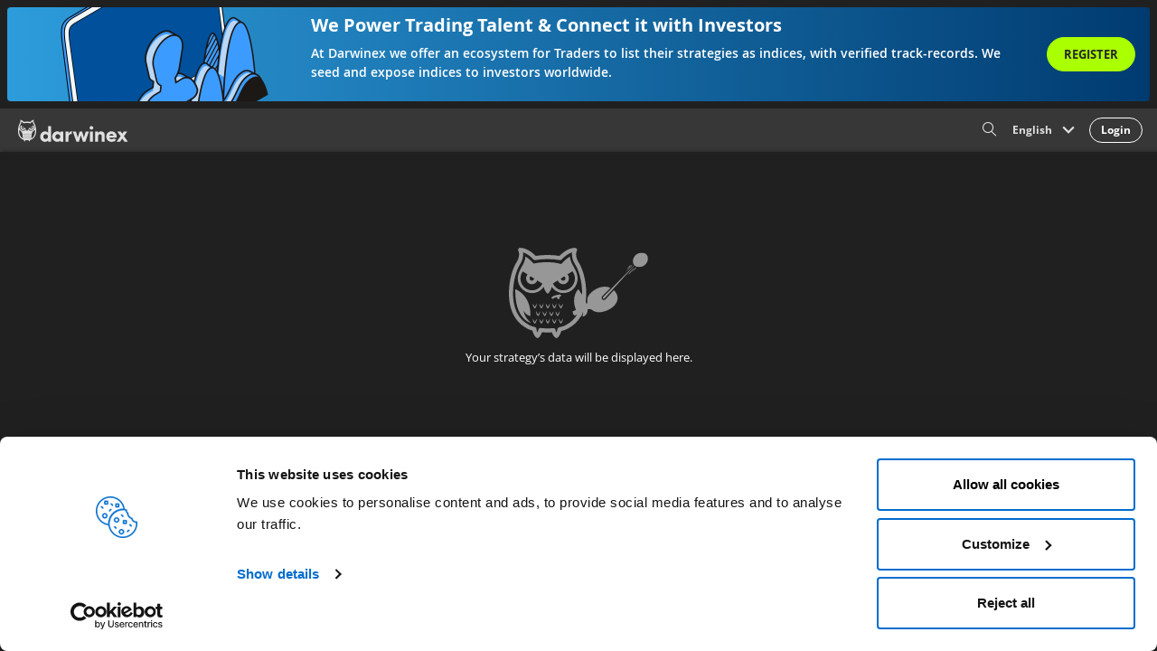

--- FILE ---
content_type: text/html;charset=UTF-8
request_url: https://www.darwinex.com/account/D.170602?utm_source=WidgetStrategy&utm_medium=Referral&utm_campaign=WidgetChart&utm_content=samuk1000k
body_size: 13363
content:




<!DOCTYPE html>
<html lang="" class="pl">
<head>
    <meta charset="utf-8"/>
    <meta http-equiv="X-UA-Compatible" content="IE=edge"/>
    <meta name="viewport" content="width=device-width, initial-scale=1, shrink-to-fit=no"/>
    <meta name="google-site-verification" content="BRT-zMFxlk2CmKDYdj9WKxdcxm03F856OrRjx5PNYy0"/>

    <meta name="twitter:card" content="summary_large_image">

        <title>Darwinex - Connecting Traders with Investors</title>
        <meta property="og:title" content="Darwinex - Connecting Traders with Investors"/>
        <meta name="twitter:title" content="Darwinex - Connecting Traders with Investors"/>

        <meta name="description" content="FinTech, Asset Manager and Broker that fast-track Traders and introduce Investors to back their trading strategies."/>
        <meta property="og:description" content="FinTech, Asset Manager and Broker that fast-track Traders and introduce Investors to back their trading strategies."/>
        <meta name="twitter:description" content="FinTech, Asset Manager and Broker that fast-track Traders and introduce Investors to back their trading strategies."/>

    <meta property="og:type" content="website"/>


                <link rel="alternate" hreflang="en"
                      href="https://www.darwinex.com/account/D.170602"/>
                <link rel="alternate" hreflang="es"
                      href="https://www.darwinex.com/es/account/D.170602">
                <link rel="alternate" hreflang="fr"
                      href="https://www.darwinex.com/fr/account/D.170602">
                <link rel="alternate" hreflang="zh"
                      href="https://www.darwinex.com/zh/account/D.170602">
                <link rel="alternate" hreflang="it"
                      href="https://www.darwinex.com/it/account/D.170602">
                <link rel="alternate" hreflang="cs"
                      href="https://www.darwinex.com/cs/account/D.170602">
                <link rel="alternate" hreflang="de"
                      href="https://www.darwinex.com/de/account/D.170602">


        <link rel="canonical" href="https://www.darwinex.com/account/D.170602">
        <meta property="og:url" content="https://www.darwinex.com/account/D.170602"/>

        <meta property="og:image" content="https://d139oolcsxoepg.cloudfront.net/static_content/rrss/featured-image.png"/>
        <meta property="og:image:secure_url" content="https://d139oolcsxoepg.cloudfront.net/static_content/rrss/featured-image.png"/>
        <meta property="og:image:type" content="image/png"/>
        <meta property="og:image:width" content="1200"/>
        <meta property="og:image:height" content="630"/>
        <meta property="og:image:alt" content="www.darwinex.com"/>

        <meta name="twitter:image" content="https://d139oolcsxoepg.cloudfront.net/static_content/rrss/featured-image.png"/>

    <link rel="icon" type="image/x-icon" href="//d139oolcsxoepg.cloudfront.net/9_14_0/react-build/assets/favicon.ico">
    <link rel="apple-touch-icon" href="//d139oolcsxoepg.cloudfront.net/9_14_0/react-build/assets/apple-touch-icon.png"/>

    <link href="//d139oolcsxoepg.cloudfront.net/9_14_0/react-build/assets/css/darwinex.css" rel="stylesheet">


<script>
    window.darwinex = {
        email: "",
        username: "",
        user_id: ""
    }
</script>

<script data-cookieconsent="ignore">
    window.dataLayer = window.dataLayer || [];

    function gtag() {
        dataLayer.push(arguments);
    }

    gtag("consent", "default", {
        ad_storage: "denied",
        analytics_storage: "denied",
        wait_for_update: 500,
    });
    gtag("set", "ads_data_redaction", true);
</script>

        <!-- Google Tag Manager -->
        <script>(function (w, d, s, l, i) {
                w[l] = w[l] || [];
                w[l].push({'gtm.start': new Date().getTime(), event: 'gtm.js'});
                var f = d.getElementsByTagName(s)[0], j = d.createElement(s), dl = l != 'dataLayer' ? '&l=' + l : '';
                j.async = true;
                j.src = 'https://www.googletagmanager.com/gtm.js?id=' + i + dl;
                j.setAttribute('data-cookieconsent', 'ignore');
                f.parentNode.insertBefore(j, f);
            })(window, document, 'script', 'dataLayer', 'GTM-MR6DC7X');</script>
        <!-- End Google Tag Manager -->
        <!-- Google Tag Manager (noscript) -->
        <noscript>
            <iframe src="https://www.googletagmanager.com/ns.html?id=GTM-MR6DC7X" height="0" width="0"
                    style="display:none;visibility:hidden"></iframe>
        </noscript>
        <!-- End Google Tag Manager (noscript) -->

    <!-- Start of Cookiebot Embed Code -->
    <script id="Cookiebot" src="https://consent.cookiebot.com/uc.js" data-cbid="d7a33f2c-ff56-4747-841a-b19d027df2d5" data-culture="en" type="text/javascript"></script>
    <!-- End of Cookiebot Embed Code -->

    <!-- Start of HubSpot Embed Code -->
    <script type="text/plain" data-cookieconsent="statistics" id="hs-script-loader" async defer
            src="//js.hs-scripts.com/4288148.js"></script>
    <!-- End of HubSpot Embed Code -->

    <script src="https://use.typekit.net/xhk8xdc.js"></script>
    <script>try {
        Typekit.load({async: true});
    } catch (e) {
        console.log(e);
    }</script>

    <style>
        .grecaptcha-badge {
            display: none !important;
        }
    </style>
</head>
<body class="body">
<!-- RRSS Facebook script -->
<script>
    window.fbAsyncInit = function () {
        FB.init({
            appId: 448050755666138,
            autoLogAppEvents: true,
            xfbml: true,
            version: 'v3.0'
        });
    };
</script>
<!-- Facebook automatically uses the language of the logged user in the pop-ups
generated by the SDK -->
<script async defer src="https://connect.facebook.net/es_ESP/sdk.js"></script>
<!-------------------------->

	<div class="page-wrapper user-anonymous" id="react-content"></div>
<div id="modals-content"></div>

<script>var staticPath = "//d139oolcsxoepg.cloudfront.net/9_14_0/react-build/assets/"</script>
<script>window.FileAPI = {staticPath: "//d139oolcsxoepg.cloudfront.net/9_14_0/react-build/assets/fileapi/"}</script>
<script>window['.cfg'] = {
    lang: "en",
    logged: false,
    staticsPath: "//d139oolcsxoepg.cloudfront.net/9_14_0/react-build/assets/",
    images: {
        host: "//d139oolcsxoepg.cloudfront.net/9_14_0/react-build/assets/images",
    },
    csv: {
        host: "//d139oolcsxoepg.cloudfront.net/9_14_0/react-build/assets/csv",
    },
    local: {
        host: "//d139oolcsxoepg.cloudfront.net/9_14_0/react-build/assets",
    },
    staticsVersion: "9_14_0",
    api: {
        login: "/login",
        logout: "/logout",
        host: "https://www.darwinex.com/api",
        webapp: "",
        locale: "en",
        isCn: false,
        urlLocale: -1,
        environment: "dxpro",
        staticContent: "https://d139oolcsxoepg.cloudfront.net/static_content"
    },
    googleCaptcha: {
        registerKey: "6LeXPS0UAAAAAJRU1oMIQ1sqQIcoKZSr350kWuKk",
        loginKey: "6LeXPS0UAAAAAJRU1oMIQ1sqQIcoKZSr350kWuKk"
    },
    hubSpot: {
        hubspotApiUrl: "https://api.hsforms.com/submissions/v3/integration/submit/" + "4288148" + "/" + "356c15ce-360b-4b9e-9f18-8fd4be96e99a",
        hubspotForm: "356c15ce-360b-4b9e-9f18-8fd4be96e99a",
        communications: [342410749, 435087450, 5235674, 4829434, 4658623],
    },
    currentRisk: "FIVE",
    landingDarwinUrl: "/invest/",
    walkthrough: {
        newModelDate: "1590789600000",
    },
    isPrivate: false,
    welcomeForm: "/welcome",
    segments: [],
    regulatedCompanyNavigation: "",
    domainEUUrl:"https://www.darwinex.eu",
    mifid: {
        blockingCfdsStartDate: "2024-07-31T11:00:00Z",
    },
}</script>


<script type="text/javascript" src="//d139oolcsxoepg.cloudfront.net/9_14_0/react-build/assets/js/app-entry.js"></script>
<script type="text/javascript" src="//d139oolcsxoepg.cloudfront.net/9_14_0/react-build/assets/js/main.js"></script>

    <script src="https://www.google.com/recaptcha/api.js?hl=en" async defer></script>
<script type = "text/javascript">
        var dataLayer = dataLayer || [];
        dataLayer.push({"getSetReff": "v1.0", "setDomain": "www.darwinex.com", "pages" : ["/trading/darwinia-contest", "/darwinia", "/spreads", "/spreads/forex", "/spreads/forex/professional", "/spreads/indices", "/spreads/indices/professional", "/spreads/commodities", "/spreads/commodities/professional", "/spreads/stocks-usd", "/spreads/stocks-usd/professional", "/invest", "/invest/"]});
    </script>
    <script type="text/javascript" src="//d139oolcsxoepg.cloudfront.net/static_content/js/getSetReff.min.js"></script>
    <script type="text/javascript">
        document.cookie = '__reff=;expires=Thu, 01 Jan 1970 00:00:01 GMT;path=/;domain=darwinex.com';
        if (typeof getSetReff === 'function') {
try {
getSetReff();
} catch (err) {}
        }
    </script>

<script type="text/javascript">
    adroll_adv_id = "AU5TJT7WJJEE7JU72VG2W6";
    adroll_pix_id = "B7TDXTLRN5FUNEH4IR5R3P";
    (function () {
var _onload = function () {
if (document.readyState && !/loaded|complete/.test(document.readyState)) {
setTimeout(_onload, 10);
return
}
            if (!window._adroll_loaded) {
_adroll_loaded = true;
setTimeout(_onload, 50);
return
}
            var scr = document.createElement("script");
            var host = (("https:" == document.location.protocol) ? "https://s.adroll.com" : "http://a.adroll.com");
            scr.setAttribute('async', 'true');
                scr.type = "text/plain";
                scr.setAttribute('data-cookieconsent', 'marketing');
            scr.src = host + "/j/roundtrip.js";
            ((document.getElementsByTagName('head') || [null])[0] ||
            document.getElementsByTagName('script')[0].parentNode).appendChild(scr);
        };
        if (window.addEventListener) {
window.addEventListener('load', _onload, false);
}
        else {
window.attachEvent('onload', _onload)
}
    }());
    adroll_conversion_value = 83.31;
    adroll_currency = "USD";
</script>



<script type="text/plain" data-cookieconsent="statistics">
    (function(e,t){var n=e.amplitude||{_q: [], _iq: {}};var r=t.createElement("script")
    ;r.type="text/javascript"
    ;r.integrity="sha384-MBHPie4YFudCVszzJY9HtVPk9Gw6aDksZxfvfxib8foDhGnE9A0OriRHh3kbhG3q"
    ;r.crossOrigin="anonymous";r.async=true
    ;r.src="https://cdn.amplitude.com/libs/amplitude-8.16.1-min.gz.js"
    ;r.onload=function(){if(!e.amplitude.runQueuedFunctions){console.log(
"[Amplitude] Error: could not load SDK")}};var s=t.getElementsByTagName("script"
    )[0];s.parentNode.insertBefore(r,s);function i(e,t){e.prototype[t]=function(){
this._q.push([t].concat(Array.prototype.slice.call(arguments, 0)));return this}}
        var o=function(){this._q=[];return this};var a=["add","append","clearAll",
            "prepend","set","setOnce","unset","preInsert","postInsert","remove"];for(
                var c=0;c<a.length;c++){i(o, a[c])}n.Identify=o;var l=function(){this._q=[]
;return this};var u=["setProductId","setQuantity","setPrice","setRevenueType",
            "setEventProperties"];for(var p=0;p<u.length;p++){i(l, u[p])}n.Revenue=l;var d=[
            "init","logEvent","logRevenue","setUserId","setUserProperties","setOptOut",
            "setVersionName","setDomain","setDeviceId","enableTracking",
            "setGlobalUserProperties","identify","clearUserProperties","setGroup",
            "logRevenueV2","regenerateDeviceId","groupIdentify","onInit","onNewSessionStart"
            ,"logEventWithTimestamp","logEventWithGroups","setSessionId","resetSessionId",
            "getDeviceId","getUserId","setMinTimeBetweenSessionsMillis",
            "setEventUploadThreshold","setUseDynamicConfig","setServerZone","setServerUrl",
            "sendEvents","setLibrary","setTransport"];function v(t){function e(e){
t[e]=function(){t._q.push([e].concat(Array.prototype.slice.call(arguments, 0)))}}
            for(var n=0;n<d.length;n++){e(d[n])}}v(n);n.getInstance=function(e){e=(
!e||e.length===0?"$default_instance": e).toLowerCase();if(
!Object.prototype.hasOwnProperty.call(n._iq, e)){n._iq[e]={_q: []};v(n._iq[e])}
            return n._iq[e]};e.amplitude=n})(window,document);

    amplitude.getInstance().init("f9ef2bb807c4c7aa88d1fdf32f4ff0ec", null, {
saveEvents: true,
includeUtm: true,
includeReferrer: true,
batchEvents: true,
logLevel: 'DISABLE',
secureCookie: true
});

</script>


    <script>
        window.embeddedChatbotConfig = {
            chatbotId: "d9YzddfTaYIcMRa29q6tY",
            domain: "www.chatbase.co"
        }
    </script>
    <script
        src="https://www.chatbase.co/embed.min.js"
        chatbotId="d9YzddfTaYIcMRa29q6tY"
        domain="www.chatbase.co"
        defer
    >
    </script>
    <script>
        var targetNode = document.body;
        var config = { childList: true, subtree: true };
        var observer = new MutationObserver(function(mutationsList, observer) {
            mutationsList.forEach(function(mutation) {
                if (document.getElementById('chatbase-bubble-button')) {
                    document.getElementById('chatbase-bubble-button').style.right = '90px';
                    document.getElementById('chatbase-bubble-button').style.bottom = '18px';
                    observer.disconnect();
                }
            });
        });
        observer.observe(targetNode, config);
    </script>
</body>
</html>


--- FILE ---
content_type: text/css
request_url: https://d139oolcsxoepg.cloudfront.net/9_14_0/react-build/assets/css/darwinex.css
body_size: 144
content:
.dx_zero_brand__container{background-color:#ff8e4e;color:#000}.dx_zero__button{color:#000!important;background-color:#ff8e4e;line-height:1.5;border:none;border-radius:8px;outline:none;display:flex;align-items:center;font-size:16px;padding:12px 28px}
/*# sourceMappingURL=darwinex.css.map */

--- FILE ---
content_type: text/css
request_url: https://d139oolcsxoepg.cloudfront.net/9_14_0/react-build/assets/css/vendor.darwinex.css
body_size: 20974
content:
[class*=" icon-"],[class^=icon-]{speak:none;-webkit-font-smoothing:antialiased;-moz-osx-font-smoothing:grayscale;font-family:var(--dxcl-ff-dx-icons)!important;font-style:normal;font-variant:normal;font-weight:400;line-height:1;text-transform:none}[class*=" icon-"].font-weight-bold,[class^=icon-].font-weight-bold{font-weight:700!important}.icon-trophy:before{content:"\e91a"}.close_icon--transformable{display:inline-flex;line-height:1;transition:var(--dxcl-tr-transition-base)}.font-open-sans--light,.font-open-sans .font-weight-light{font-family:var(--dxcl-ff-open-sans-light)}.font-open-sans{font-family:var(--dxcl-ff-open-sans-regular)}.font-open-sans--semi-bold,.font-open-sans .font-semi-bold{font-family:var(--dxcl-ff-open-sans-semi-bold)}.font-open-sans--bold,.font-open-sans .font-weight-bold{font-family:var(--dxcl-ff-open-sans-bold)}.font-open-sans--extra-bold,.font-open-sans .font-weight-extra-bold{font-family:var(--dxcl-ff-open-sans-extra-bold)}.d-none{display:none!important}.d-inline{display:inline!important}.d-inline-block{display:inline-block!important}.d-block{display:block!important}.d-table{display:table!important}.d-table-row{display:table-row!important}.d-table-cell{display:table-cell!important}.d-flex{display:flex!important}.d-inline-flex{display:inline-flex!important}@media (min-width:544px){.d-sm-none{display:none!important}.d-sm-inline{display:inline!important}.d-sm-inline-block{display:inline-block!important}.d-sm-block{display:block!important}.d-sm-table{display:table!important}.d-sm-table-row{display:table-row!important}.d-sm-table-cell{display:table-cell!important}.d-sm-flex{display:flex!important}.d-sm-inline-flex{display:inline-flex!important}}@media (min-width:768px){.d-md-none{display:none!important}.d-md-inline{display:inline!important}.d-md-inline-block{display:inline-block!important}.d-md-block{display:block!important}.d-md-table{display:table!important}.d-md-table-row{display:table-row!important}.d-md-table-cell{display:table-cell!important}.d-md-flex{display:flex!important}.d-md-inline-flex{display:inline-flex!important}}@media (min-width:992px){.d-lg-none{display:none!important}.d-lg-inline{display:inline!important}.d-lg-inline-block{display:inline-block!important}.d-lg-block{display:block!important}.d-lg-table{display:table!important}.d-lg-table-row{display:table-row!important}.d-lg-table-cell{display:table-cell!important}.d-lg-flex{display:flex!important}.d-lg-inline-flex{display:inline-flex!important}}@media (min-width:1200px){.d-xl-none{display:none!important}.d-xl-inline{display:inline!important}.d-xl-inline-block{display:inline-block!important}.d-xl-block{display:block!important}.d-xl-table{display:table!important}.d-xl-table-row{display:table-row!important}.d-xl-table-cell{display:table-cell!important}.d-xl-flex{display:flex!important}.d-xl-inline-flex{display:inline-flex!important}}@media (min-width:1440px){.d-xxl-none{display:none!important}.d-xxl-inline{display:inline!important}.d-xxl-inline-block{display:inline-block!important}.d-xxl-block{display:block!important}.d-xxl-table{display:table!important}.d-xxl-table-row{display:table-row!important}.d-xxl-table-cell{display:table-cell!important}.d-xxl-flex{display:flex!important}.d-xxl-inline-flex{display:inline-flex!important}}@media (min-width:1600px){.d-hd-none{display:none!important}.d-hd-inline{display:inline!important}.d-hd-inline-block{display:inline-block!important}.d-hd-block{display:block!important}.d-hd-table{display:table!important}.d-hd-table-row{display:table-row!important}.d-hd-table-cell{display:table-cell!important}.d-hd-flex{display:flex!important}.d-hd-inline-flex{display:inline-flex!important}}@media print{.d-print-none{display:none!important}.d-print-inline{display:inline!important}.d-print-inline-block{display:inline-block!important}.d-print-block{display:block!important}.d-print-table{display:table!important}.d-print-table-row{display:table-row!important}.d-print-table-cell{display:table-cell!important}.d-print-flex{display:flex!important}.d-print-inline-flex{display:inline-flex!important}}.flex-row{flex-direction:row!important}.flex-column{flex-direction:column!important}.flex-row-reverse{flex-direction:row-reverse!important}.flex-column-reverse{flex-direction:column-reverse!important}.flex-wrap{flex-wrap:wrap!important}.flex-nowrap{flex-wrap:nowrap!important}.flex-wrap-reverse{flex-wrap:wrap-reverse!important}.flex-fill{flex:1 1 auto!important}.flex-grow-0{flex-grow:0!important}.flex-grow-1{flex-grow:1!important}.flex-shrink-0{flex-shrink:0!important}.flex-shrink-1{flex-shrink:1!important}.flex-1{flex:1!important}.flex-auto{flex:auto!important}.justify-content-start{justify-content:flex-start!important}.justify-content-end{justify-content:flex-end!important}.justify-content-center{justify-content:center!important}.justify-content-between{justify-content:space-between!important}.justify-content-around{justify-content:space-around!important}.align-items-start{align-items:flex-start!important}.align-items-end{align-items:flex-end!important}.align-items-center{align-items:center!important}.align-items-baseline{align-items:baseline!important}.align-items-stretch{align-items:stretch!important}.align-content-start{align-content:flex-start!important}.align-content-end{align-content:flex-end!important}.align-content-center{align-content:center!important}.align-content-between{align-content:space-between!important}.align-content-around{align-content:space-around!important}.align-content-stretch{align-content:stretch!important}.align-self-auto{align-self:auto!important}.align-self-start{align-self:flex-start!important}.align-self-end{align-self:flex-end!important}.align-self-center{align-self:center!important}.align-self-baseline{align-self:baseline!important}.align-self-stretch{align-self:stretch!important}@media (min-width:544px){.flex-sm-row{flex-direction:row!important}.flex-sm-column{flex-direction:column!important}.flex-sm-row-reverse{flex-direction:row-reverse!important}.flex-sm-column-reverse{flex-direction:column-reverse!important}.flex-sm-wrap{flex-wrap:wrap!important}.flex-sm-nowrap{flex-wrap:nowrap!important}.flex-sm-wrap-reverse{flex-wrap:wrap-reverse!important}.flex-sm-fill{flex:1 1 auto!important}.flex-sm-grow-0{flex-grow:0!important}.flex-sm-grow-1{flex-grow:1!important}.flex-sm-shrink-0{flex-shrink:0!important}.flex-sm-shrink-1{flex-shrink:1!important}.flex-sm-1{flex:1!important}.flex-sm-auto{flex:auto!important}.justify-content-sm-start{justify-content:flex-start!important}.justify-content-sm-end{justify-content:flex-end!important}.justify-content-sm-center{justify-content:center!important}.justify-content-sm-between{justify-content:space-between!important}.justify-content-sm-around{justify-content:space-around!important}.align-items-sm-start{align-items:flex-start!important}.align-items-sm-end{align-items:flex-end!important}.align-items-sm-center{align-items:center!important}.align-items-sm-baseline{align-items:baseline!important}.align-items-sm-stretch{align-items:stretch!important}.align-content-sm-start{align-content:flex-start!important}.align-content-sm-end{align-content:flex-end!important}.align-content-sm-center{align-content:center!important}.align-content-sm-between{align-content:space-between!important}.align-content-sm-around{align-content:space-around!important}.align-content-sm-stretch{align-content:stretch!important}.align-self-sm-auto{align-self:auto!important}.align-self-sm-start{align-self:flex-start!important}.align-self-sm-end{align-self:flex-end!important}.align-self-sm-center{align-self:center!important}.align-self-sm-baseline{align-self:baseline!important}.align-self-sm-stretch{align-self:stretch!important}}@media (min-width:768px){.flex-md-row{flex-direction:row!important}.flex-md-column{flex-direction:column!important}.flex-md-row-reverse{flex-direction:row-reverse!important}.flex-md-column-reverse{flex-direction:column-reverse!important}.flex-md-wrap{flex-wrap:wrap!important}.flex-md-nowrap{flex-wrap:nowrap!important}.flex-md-wrap-reverse{flex-wrap:wrap-reverse!important}.flex-md-fill{flex:1 1 auto!important}.flex-md-grow-0{flex-grow:0!important}.flex-md-grow-1{flex-grow:1!important}.flex-md-shrink-0{flex-shrink:0!important}.flex-md-shrink-1{flex-shrink:1!important}.flex-md-1{flex:1!important}.flex-md-auto{flex:auto!important}.justify-content-md-start{justify-content:flex-start!important}.justify-content-md-end{justify-content:flex-end!important}.justify-content-md-center{justify-content:center!important}.justify-content-md-between{justify-content:space-between!important}.justify-content-md-around{justify-content:space-around!important}.align-items-md-start{align-items:flex-start!important}.align-items-md-end{align-items:flex-end!important}.align-items-md-center{align-items:center!important}.align-items-md-baseline{align-items:baseline!important}.align-items-md-stretch{align-items:stretch!important}.align-content-md-start{align-content:flex-start!important}.align-content-md-end{align-content:flex-end!important}.align-content-md-center{align-content:center!important}.align-content-md-between{align-content:space-between!important}.align-content-md-around{align-content:space-around!important}.align-content-md-stretch{align-content:stretch!important}.align-self-md-auto{align-self:auto!important}.align-self-md-start{align-self:flex-start!important}.align-self-md-end{align-self:flex-end!important}.align-self-md-center{align-self:center!important}.align-self-md-baseline{align-self:baseline!important}.align-self-md-stretch{align-self:stretch!important}}@media (min-width:992px){.flex-lg-row{flex-direction:row!important}.flex-lg-column{flex-direction:column!important}.flex-lg-row-reverse{flex-direction:row-reverse!important}.flex-lg-column-reverse{flex-direction:column-reverse!important}.flex-lg-wrap{flex-wrap:wrap!important}.flex-lg-nowrap{flex-wrap:nowrap!important}.flex-lg-wrap-reverse{flex-wrap:wrap-reverse!important}.flex-lg-fill{flex:1 1 auto!important}.flex-lg-grow-0{flex-grow:0!important}.flex-lg-grow-1{flex-grow:1!important}.flex-lg-shrink-0{flex-shrink:0!important}.flex-lg-shrink-1{flex-shrink:1!important}.flex-lg-1{flex:1!important}.flex-lg-auto{flex:auto!important}.justify-content-lg-start{justify-content:flex-start!important}.justify-content-lg-end{justify-content:flex-end!important}.justify-content-lg-center{justify-content:center!important}.justify-content-lg-between{justify-content:space-between!important}.justify-content-lg-around{justify-content:space-around!important}.align-items-lg-start{align-items:flex-start!important}.align-items-lg-end{align-items:flex-end!important}.align-items-lg-center{align-items:center!important}.align-items-lg-baseline{align-items:baseline!important}.align-items-lg-stretch{align-items:stretch!important}.align-content-lg-start{align-content:flex-start!important}.align-content-lg-end{align-content:flex-end!important}.align-content-lg-center{align-content:center!important}.align-content-lg-between{align-content:space-between!important}.align-content-lg-around{align-content:space-around!important}.align-content-lg-stretch{align-content:stretch!important}.align-self-lg-auto{align-self:auto!important}.align-self-lg-start{align-self:flex-start!important}.align-self-lg-end{align-self:flex-end!important}.align-self-lg-center{align-self:center!important}.align-self-lg-baseline{align-self:baseline!important}.align-self-lg-stretch{align-self:stretch!important}}@media (min-width:1200px){.flex-xl-row{flex-direction:row!important}.flex-xl-column{flex-direction:column!important}.flex-xl-row-reverse{flex-direction:row-reverse!important}.flex-xl-column-reverse{flex-direction:column-reverse!important}.flex-xl-wrap{flex-wrap:wrap!important}.flex-xl-nowrap{flex-wrap:nowrap!important}.flex-xl-wrap-reverse{flex-wrap:wrap-reverse!important}.flex-xl-fill{flex:1 1 auto!important}.flex-xl-grow-0{flex-grow:0!important}.flex-xl-grow-1{flex-grow:1!important}.flex-xl-shrink-0{flex-shrink:0!important}.flex-xl-shrink-1{flex-shrink:1!important}.flex-xl-1{flex:1!important}.flex-xl-auto{flex:auto!important}.justify-content-xl-start{justify-content:flex-start!important}.justify-content-xl-end{justify-content:flex-end!important}.justify-content-xl-center{justify-content:center!important}.justify-content-xl-between{justify-content:space-between!important}.justify-content-xl-around{justify-content:space-around!important}.align-items-xl-start{align-items:flex-start!important}.align-items-xl-end{align-items:flex-end!important}.align-items-xl-center{align-items:center!important}.align-items-xl-baseline{align-items:baseline!important}.align-items-xl-stretch{align-items:stretch!important}.align-content-xl-start{align-content:flex-start!important}.align-content-xl-end{align-content:flex-end!important}.align-content-xl-center{align-content:center!important}.align-content-xl-between{align-content:space-between!important}.align-content-xl-around{align-content:space-around!important}.align-content-xl-stretch{align-content:stretch!important}.align-self-xl-auto{align-self:auto!important}.align-self-xl-start{align-self:flex-start!important}.align-self-xl-end{align-self:flex-end!important}.align-self-xl-center{align-self:center!important}.align-self-xl-baseline{align-self:baseline!important}.align-self-xl-stretch{align-self:stretch!important}}@media (min-width:1440px){.flex-xxl-row{flex-direction:row!important}.flex-xxl-column{flex-direction:column!important}.flex-xxl-row-reverse{flex-direction:row-reverse!important}.flex-xxl-column-reverse{flex-direction:column-reverse!important}.flex-xxl-wrap{flex-wrap:wrap!important}.flex-xxl-nowrap{flex-wrap:nowrap!important}.flex-xxl-wrap-reverse{flex-wrap:wrap-reverse!important}.flex-xxl-fill{flex:1 1 auto!important}.flex-xxl-grow-0{flex-grow:0!important}.flex-xxl-grow-1{flex-grow:1!important}.flex-xxl-shrink-0{flex-shrink:0!important}.flex-xxl-shrink-1{flex-shrink:1!important}.flex-xxl-1{flex:1!important}.flex-xxl-auto{flex:auto!important}.justify-content-xxl-start{justify-content:flex-start!important}.justify-content-xxl-end{justify-content:flex-end!important}.justify-content-xxl-center{justify-content:center!important}.justify-content-xxl-between{justify-content:space-between!important}.justify-content-xxl-around{justify-content:space-around!important}.align-items-xxl-start{align-items:flex-start!important}.align-items-xxl-end{align-items:flex-end!important}.align-items-xxl-center{align-items:center!important}.align-items-xxl-baseline{align-items:baseline!important}.align-items-xxl-stretch{align-items:stretch!important}.align-content-xxl-start{align-content:flex-start!important}.align-content-xxl-end{align-content:flex-end!important}.align-content-xxl-center{align-content:center!important}.align-content-xxl-between{align-content:space-between!important}.align-content-xxl-around{align-content:space-around!important}.align-content-xxl-stretch{align-content:stretch!important}.align-self-xxl-auto{align-self:auto!important}.align-self-xxl-start{align-self:flex-start!important}.align-self-xxl-end{align-self:flex-end!important}.align-self-xxl-center{align-self:center!important}.align-self-xxl-baseline{align-self:baseline!important}.align-self-xxl-stretch{align-self:stretch!important}}@media (min-width:1600px){.flex-hd-row{flex-direction:row!important}.flex-hd-column{flex-direction:column!important}.flex-hd-row-reverse{flex-direction:row-reverse!important}.flex-hd-column-reverse{flex-direction:column-reverse!important}.flex-hd-wrap{flex-wrap:wrap!important}.flex-hd-nowrap{flex-wrap:nowrap!important}.flex-hd-wrap-reverse{flex-wrap:wrap-reverse!important}.flex-hd-fill{flex:1 1 auto!important}.flex-hd-grow-0{flex-grow:0!important}.flex-hd-grow-1{flex-grow:1!important}.flex-hd-shrink-0{flex-shrink:0!important}.flex-hd-shrink-1{flex-shrink:1!important}.flex-hd-1{flex:1!important}.flex-hd-auto{flex:auto!important}.justify-content-hd-start{justify-content:flex-start!important}.justify-content-hd-end{justify-content:flex-end!important}.justify-content-hd-center{justify-content:center!important}.justify-content-hd-between{justify-content:space-between!important}.justify-content-hd-around{justify-content:space-around!important}.align-items-hd-start{align-items:flex-start!important}.align-items-hd-end{align-items:flex-end!important}.align-items-hd-center{align-items:center!important}.align-items-hd-baseline{align-items:baseline!important}.align-items-hd-stretch{align-items:stretch!important}.align-content-hd-start{align-content:flex-start!important}.align-content-hd-end{align-content:flex-end!important}.align-content-hd-center{align-content:center!important}.align-content-hd-between{align-content:space-between!important}.align-content-hd-around{align-content:space-around!important}.align-content-hd-stretch{align-content:stretch!important}.align-self-hd-auto{align-self:auto!important}.align-self-hd-start{align-self:flex-start!important}.align-self-hd-end{align-self:flex-end!important}.align-self-hd-center{align-self:center!important}.align-self-hd-baseline{align-self:baseline!important}.align-self-hd-stretch{align-self:stretch!important}}.dxcl-container{margin-left:auto;margin-right:auto;padding-left:8px;padding-right:8px;width:100%}@media (min-width:544px){.dxcl-container{max-width:576px}}@media (min-width:768px){.dxcl-container{max-width:720px}}@media (min-width:992px){.dxcl-container{max-width:940px}}@media (min-width:1200px){.dxcl-container{max-width:1280px}}.dxcl-container-fluid{margin-left:auto;margin-right:auto;padding-left:8px;padding-right:8px;width:100%}.dxcl-row{display:flex;flex-wrap:wrap;margin-left:-8px;margin-right:-8px}.dxcl-row.no-gutters{margin-left:0;margin-right:0}.dxcl-row.no-gutters>.dxcl-col,.dxcl-row.no-gutters>[class*=dxcl-col-]{padding-left:0;padding-right:0}.dxcl-row .dxcl-col,.dxcl-row .dxcl-col-1,.dxcl-row .dxcl-col-2,.dxcl-row .dxcl-col-3,.dxcl-row .dxcl-col-4,.dxcl-row .dxcl-col-5,.dxcl-row .dxcl-col-6,.dxcl-row .dxcl-col-7,.dxcl-row .dxcl-col-8,.dxcl-row .dxcl-col-9,.dxcl-row .dxcl-col-10,.dxcl-row .dxcl-col-11,.dxcl-row .dxcl-col-12,.dxcl-row .dxcl-col-13,.dxcl-row .dxcl-col-14,.dxcl-row .dxcl-col-15,.dxcl-row .dxcl-col-16,.dxcl-row .dxcl-col-17,.dxcl-row .dxcl-col-18,.dxcl-row .dxcl-col-19,.dxcl-row .dxcl-col-20,.dxcl-row .dxcl-col-21,.dxcl-row .dxcl-col-22,.dxcl-row .dxcl-col-23,.dxcl-row .dxcl-col-24,.dxcl-row .dxcl-col-auto,.dxcl-row .dxcl-col-hd,.dxcl-row .dxcl-col-hd-1,.dxcl-row .dxcl-col-hd-2,.dxcl-row .dxcl-col-hd-3,.dxcl-row .dxcl-col-hd-4,.dxcl-row .dxcl-col-hd-5,.dxcl-row .dxcl-col-hd-6,.dxcl-row .dxcl-col-hd-7,.dxcl-row .dxcl-col-hd-8,.dxcl-row .dxcl-col-hd-9,.dxcl-row .dxcl-col-hd-10,.dxcl-row .dxcl-col-hd-11,.dxcl-row .dxcl-col-hd-12,.dxcl-row .dxcl-col-hd-13,.dxcl-row .dxcl-col-hd-14,.dxcl-row .dxcl-col-hd-15,.dxcl-row .dxcl-col-hd-16,.dxcl-row .dxcl-col-hd-17,.dxcl-row .dxcl-col-hd-18,.dxcl-row .dxcl-col-hd-19,.dxcl-row .dxcl-col-hd-20,.dxcl-row .dxcl-col-hd-21,.dxcl-row .dxcl-col-hd-22,.dxcl-row .dxcl-col-hd-23,.dxcl-row .dxcl-col-hd-24,.dxcl-row .dxcl-col-hd-auto,.dxcl-row .dxcl-col-lg,.dxcl-row .dxcl-col-lg-1,.dxcl-row .dxcl-col-lg-2,.dxcl-row .dxcl-col-lg-3,.dxcl-row .dxcl-col-lg-4,.dxcl-row .dxcl-col-lg-5,.dxcl-row .dxcl-col-lg-6,.dxcl-row .dxcl-col-lg-7,.dxcl-row .dxcl-col-lg-8,.dxcl-row .dxcl-col-lg-9,.dxcl-row .dxcl-col-lg-10,.dxcl-row .dxcl-col-lg-11,.dxcl-row .dxcl-col-lg-12,.dxcl-row .dxcl-col-lg-13,.dxcl-row .dxcl-col-lg-14,.dxcl-row .dxcl-col-lg-15,.dxcl-row .dxcl-col-lg-16,.dxcl-row .dxcl-col-lg-17,.dxcl-row .dxcl-col-lg-18,.dxcl-row .dxcl-col-lg-19,.dxcl-row .dxcl-col-lg-20,.dxcl-row .dxcl-col-lg-21,.dxcl-row .dxcl-col-lg-22,.dxcl-row .dxcl-col-lg-23,.dxcl-row .dxcl-col-lg-24,.dxcl-row .dxcl-col-lg-auto,.dxcl-row .dxcl-col-md,.dxcl-row .dxcl-col-md-1,.dxcl-row .dxcl-col-md-2,.dxcl-row .dxcl-col-md-3,.dxcl-row .dxcl-col-md-4,.dxcl-row .dxcl-col-md-5,.dxcl-row .dxcl-col-md-6,.dxcl-row .dxcl-col-md-7,.dxcl-row .dxcl-col-md-8,.dxcl-row .dxcl-col-md-9,.dxcl-row .dxcl-col-md-10,.dxcl-row .dxcl-col-md-11,.dxcl-row .dxcl-col-md-12,.dxcl-row .dxcl-col-md-13,.dxcl-row .dxcl-col-md-14,.dxcl-row .dxcl-col-md-15,.dxcl-row .dxcl-col-md-16,.dxcl-row .dxcl-col-md-17,.dxcl-row .dxcl-col-md-18,.dxcl-row .dxcl-col-md-19,.dxcl-row .dxcl-col-md-20,.dxcl-row .dxcl-col-md-21,.dxcl-row .dxcl-col-md-22,.dxcl-row .dxcl-col-md-23,.dxcl-row .dxcl-col-md-24,.dxcl-row .dxcl-col-md-auto,.dxcl-row .dxcl-col-sm,.dxcl-row .dxcl-col-sm-1,.dxcl-row .dxcl-col-sm-2,.dxcl-row .dxcl-col-sm-3,.dxcl-row .dxcl-col-sm-4,.dxcl-row .dxcl-col-sm-5,.dxcl-row .dxcl-col-sm-6,.dxcl-row .dxcl-col-sm-7,.dxcl-row .dxcl-col-sm-8,.dxcl-row .dxcl-col-sm-9,.dxcl-row .dxcl-col-sm-10,.dxcl-row .dxcl-col-sm-11,.dxcl-row .dxcl-col-sm-12,.dxcl-row .dxcl-col-sm-13,.dxcl-row .dxcl-col-sm-14,.dxcl-row .dxcl-col-sm-15,.dxcl-row .dxcl-col-sm-16,.dxcl-row .dxcl-col-sm-17,.dxcl-row .dxcl-col-sm-18,.dxcl-row .dxcl-col-sm-19,.dxcl-row .dxcl-col-sm-20,.dxcl-row .dxcl-col-sm-21,.dxcl-row .dxcl-col-sm-22,.dxcl-row .dxcl-col-sm-23,.dxcl-row .dxcl-col-sm-24,.dxcl-row .dxcl-col-sm-auto,.dxcl-row .dxcl-col-xl,.dxcl-row .dxcl-col-xl-1,.dxcl-row .dxcl-col-xl-2,.dxcl-row .dxcl-col-xl-3,.dxcl-row .dxcl-col-xl-4,.dxcl-row .dxcl-col-xl-5,.dxcl-row .dxcl-col-xl-6,.dxcl-row .dxcl-col-xl-7,.dxcl-row .dxcl-col-xl-8,.dxcl-row .dxcl-col-xl-9,.dxcl-row .dxcl-col-xl-10,.dxcl-row .dxcl-col-xl-11,.dxcl-row .dxcl-col-xl-12,.dxcl-row .dxcl-col-xl-13,.dxcl-row .dxcl-col-xl-14,.dxcl-row .dxcl-col-xl-15,.dxcl-row .dxcl-col-xl-16,.dxcl-row .dxcl-col-xl-17,.dxcl-row .dxcl-col-xl-18,.dxcl-row .dxcl-col-xl-19,.dxcl-row .dxcl-col-xl-20,.dxcl-row .dxcl-col-xl-21,.dxcl-row .dxcl-col-xl-22,.dxcl-row .dxcl-col-xl-23,.dxcl-row .dxcl-col-xl-24,.dxcl-row .dxcl-col-xl-auto,.dxcl-row .dxcl-col-xxl,.dxcl-row .dxcl-col-xxl-1,.dxcl-row .dxcl-col-xxl-2,.dxcl-row .dxcl-col-xxl-3,.dxcl-row .dxcl-col-xxl-4,.dxcl-row .dxcl-col-xxl-5,.dxcl-row .dxcl-col-xxl-6,.dxcl-row .dxcl-col-xxl-7,.dxcl-row .dxcl-col-xxl-8,.dxcl-row .dxcl-col-xxl-9,.dxcl-row .dxcl-col-xxl-10,.dxcl-row .dxcl-col-xxl-11,.dxcl-row .dxcl-col-xxl-12,.dxcl-row .dxcl-col-xxl-13,.dxcl-row .dxcl-col-xxl-14,.dxcl-row .dxcl-col-xxl-15,.dxcl-row .dxcl-col-xxl-16,.dxcl-row .dxcl-col-xxl-17,.dxcl-row .dxcl-col-xxl-18,.dxcl-row .dxcl-col-xxl-19,.dxcl-row .dxcl-col-xxl-20,.dxcl-row .dxcl-col-xxl-21,.dxcl-row .dxcl-col-xxl-22,.dxcl-row .dxcl-col-xxl-23,.dxcl-row .dxcl-col-xxl-24,.dxcl-row .dxcl-col-xxl-auto{min-height:1px;padding-left:8px;padding-right:8px;position:relative;width:100%}.dxcl-row .dxcl-col{flex-basis:0;flex-grow:1;max-width:100%}.dxcl-row .dxcl-col-auto{flex:0 0 auto;max-width:none;width:auto}.dxcl-row .dxcl-col-1{flex:0 0 4.1666666667%;max-width:4.1666666667%}.dxcl-row .dxcl-col-2{flex:0 0 8.3333333333%;max-width:8.3333333333%}.dxcl-row .dxcl-col-3{flex:0 0 12.5%;max-width:12.5%}.dxcl-row .dxcl-col-4{flex:0 0 16.6666666667%;max-width:16.6666666667%}.dxcl-row .dxcl-col-5{flex:0 0 20.8333333333%;max-width:20.8333333333%}.dxcl-row .dxcl-col-6{flex:0 0 25%;max-width:25%}.dxcl-row .dxcl-col-7{flex:0 0 29.1666666667%;max-width:29.1666666667%}.dxcl-row .dxcl-col-8{flex:0 0 33.3333333333%;max-width:33.3333333333%}.dxcl-row .dxcl-col-9{flex:0 0 37.5%;max-width:37.5%}.dxcl-row .dxcl-col-10{flex:0 0 41.6666666667%;max-width:41.6666666667%}.dxcl-row .dxcl-col-11{flex:0 0 45.8333333333%;max-width:45.8333333333%}.dxcl-row .dxcl-col-12{flex:0 0 50%;max-width:50%}.dxcl-row .dxcl-col-13{flex:0 0 54.1666666667%;max-width:54.1666666667%}.dxcl-row .dxcl-col-14{flex:0 0 58.3333333333%;max-width:58.3333333333%}.dxcl-row .dxcl-col-15{flex:0 0 62.5%;max-width:62.5%}.dxcl-row .dxcl-col-16{flex:0 0 66.6666666667%;max-width:66.6666666667%}.dxcl-row .dxcl-col-17{flex:0 0 70.8333333333%;max-width:70.8333333333%}.dxcl-row .dxcl-col-18{flex:0 0 75%;max-width:75%}.dxcl-row .dxcl-col-19{flex:0 0 79.1666666667%;max-width:79.1666666667%}.dxcl-row .dxcl-col-20{flex:0 0 83.3333333333%;max-width:83.3333333333%}.dxcl-row .dxcl-col-21{flex:0 0 87.5%;max-width:87.5%}.dxcl-row .dxcl-col-22{flex:0 0 91.6666666667%;max-width:91.6666666667%}.dxcl-row .dxcl-col-23{flex:0 0 95.8333333333%;max-width:95.8333333333%}.dxcl-row .dxcl-col-24{flex:0 0 100%;max-width:100%}.dxcl-row .dxcl-order-first{order:-1}.dxcl-row .dxcl-order-last{order:25}.dxcl-row .dxcl-order-0{order:0}.dxcl-row .dxcl-order-1{order:1}.dxcl-row .dxcl-order-2{order:2}.dxcl-row .dxcl-order-3{order:3}.dxcl-row .dxcl-order-4{order:4}.dxcl-row .dxcl-order-5{order:5}.dxcl-row .dxcl-order-6{order:6}.dxcl-row .dxcl-order-7{order:7}.dxcl-row .dxcl-order-8{order:8}.dxcl-row .dxcl-order-9{order:9}.dxcl-row .dxcl-order-10{order:10}.dxcl-row .dxcl-order-11{order:11}.dxcl-row .dxcl-order-12{order:12}.dxcl-row .dxcl-order-13{order:13}.dxcl-row .dxcl-order-14{order:14}.dxcl-row .dxcl-order-15{order:15}.dxcl-row .dxcl-order-16{order:16}.dxcl-row .dxcl-order-17{order:17}.dxcl-row .dxcl-order-18{order:18}.dxcl-row .dxcl-order-19{order:19}.dxcl-row .dxcl-order-20{order:20}.dxcl-row .dxcl-order-21{order:21}.dxcl-row .dxcl-order-22{order:22}.dxcl-row .dxcl-order-23{order:23}.dxcl-row .dxcl-order-24{order:24}.dxcl-row .dxcl-offset-1{margin-left:4.1666666667%}.dxcl-row .dxcl-offset-2{margin-left:8.3333333333%}.dxcl-row .dxcl-offset-3{margin-left:12.5%}.dxcl-row .dxcl-offset-4{margin-left:16.6666666667%}.dxcl-row .dxcl-offset-5{margin-left:20.8333333333%}.dxcl-row .dxcl-offset-6{margin-left:25%}.dxcl-row .dxcl-offset-7{margin-left:29.1666666667%}.dxcl-row .dxcl-offset-8{margin-left:33.3333333333%}.dxcl-row .dxcl-offset-9{margin-left:37.5%}.dxcl-row .dxcl-offset-10{margin-left:41.6666666667%}.dxcl-row .dxcl-offset-11{margin-left:45.8333333333%}.dxcl-row .dxcl-offset-12{margin-left:50%}.dxcl-row .dxcl-offset-13{margin-left:54.1666666667%}.dxcl-row .dxcl-offset-14{margin-left:58.3333333333%}.dxcl-row .dxcl-offset-15{margin-left:62.5%}.dxcl-row .dxcl-offset-16{margin-left:66.6666666667%}.dxcl-row .dxcl-offset-17{margin-left:70.8333333333%}.dxcl-row .dxcl-offset-18{margin-left:75%}.dxcl-row .dxcl-offset-19{margin-left:79.1666666667%}.dxcl-row .dxcl-offset-20{margin-left:83.3333333333%}.dxcl-row .dxcl-offset-21{margin-left:87.5%}.dxcl-row .dxcl-offset-22{margin-left:91.6666666667%}.dxcl-row .dxcl-offset-23{margin-left:95.8333333333%}@media (min-width:544px){.dxcl-row .dxcl-col-sm{flex-basis:0;flex-grow:1;max-width:100%}.dxcl-row .dxcl-col-sm-auto{flex:0 0 auto;max-width:none;width:auto}.dxcl-row .dxcl-col-sm-1{flex:0 0 4.1666666667%;max-width:4.1666666667%}.dxcl-row .dxcl-col-sm-2{flex:0 0 8.3333333333%;max-width:8.3333333333%}.dxcl-row .dxcl-col-sm-3{flex:0 0 12.5%;max-width:12.5%}.dxcl-row .dxcl-col-sm-4{flex:0 0 16.6666666667%;max-width:16.6666666667%}.dxcl-row .dxcl-col-sm-5{flex:0 0 20.8333333333%;max-width:20.8333333333%}.dxcl-row .dxcl-col-sm-6{flex:0 0 25%;max-width:25%}.dxcl-row .dxcl-col-sm-7{flex:0 0 29.1666666667%;max-width:29.1666666667%}.dxcl-row .dxcl-col-sm-8{flex:0 0 33.3333333333%;max-width:33.3333333333%}.dxcl-row .dxcl-col-sm-9{flex:0 0 37.5%;max-width:37.5%}.dxcl-row .dxcl-col-sm-10{flex:0 0 41.6666666667%;max-width:41.6666666667%}.dxcl-row .dxcl-col-sm-11{flex:0 0 45.8333333333%;max-width:45.8333333333%}.dxcl-row .dxcl-col-sm-12{flex:0 0 50%;max-width:50%}.dxcl-row .dxcl-col-sm-13{flex:0 0 54.1666666667%;max-width:54.1666666667%}.dxcl-row .dxcl-col-sm-14{flex:0 0 58.3333333333%;max-width:58.3333333333%}.dxcl-row .dxcl-col-sm-15{flex:0 0 62.5%;max-width:62.5%}.dxcl-row .dxcl-col-sm-16{flex:0 0 66.6666666667%;max-width:66.6666666667%}.dxcl-row .dxcl-col-sm-17{flex:0 0 70.8333333333%;max-width:70.8333333333%}.dxcl-row .dxcl-col-sm-18{flex:0 0 75%;max-width:75%}.dxcl-row .dxcl-col-sm-19{flex:0 0 79.1666666667%;max-width:79.1666666667%}.dxcl-row .dxcl-col-sm-20{flex:0 0 83.3333333333%;max-width:83.3333333333%}.dxcl-row .dxcl-col-sm-21{flex:0 0 87.5%;max-width:87.5%}.dxcl-row .dxcl-col-sm-22{flex:0 0 91.6666666667%;max-width:91.6666666667%}.dxcl-row .dxcl-col-sm-23{flex:0 0 95.8333333333%;max-width:95.8333333333%}.dxcl-row .dxcl-col-sm-24{flex:0 0 100%;max-width:100%}.dxcl-row .dxcl-order-sm-first{order:-1}.dxcl-row .dxcl-order-sm-last{order:25}.dxcl-row .dxcl-order-sm-0{order:0}.dxcl-row .dxcl-order-sm-1{order:1}.dxcl-row .dxcl-order-sm-2{order:2}.dxcl-row .dxcl-order-sm-3{order:3}.dxcl-row .dxcl-order-sm-4{order:4}.dxcl-row .dxcl-order-sm-5{order:5}.dxcl-row .dxcl-order-sm-6{order:6}.dxcl-row .dxcl-order-sm-7{order:7}.dxcl-row .dxcl-order-sm-8{order:8}.dxcl-row .dxcl-order-sm-9{order:9}.dxcl-row .dxcl-order-sm-10{order:10}.dxcl-row .dxcl-order-sm-11{order:11}.dxcl-row .dxcl-order-sm-12{order:12}.dxcl-row .dxcl-order-sm-13{order:13}.dxcl-row .dxcl-order-sm-14{order:14}.dxcl-row .dxcl-order-sm-15{order:15}.dxcl-row .dxcl-order-sm-16{order:16}.dxcl-row .dxcl-order-sm-17{order:17}.dxcl-row .dxcl-order-sm-18{order:18}.dxcl-row .dxcl-order-sm-19{order:19}.dxcl-row .dxcl-order-sm-20{order:20}.dxcl-row .dxcl-order-sm-21{order:21}.dxcl-row .dxcl-order-sm-22{order:22}.dxcl-row .dxcl-order-sm-23{order:23}.dxcl-row .dxcl-order-sm-24{order:24}.dxcl-row .dxcl-offset-sm-0{margin-left:0}.dxcl-row .dxcl-offset-sm-1{margin-left:4.1666666667%}.dxcl-row .dxcl-offset-sm-2{margin-left:8.3333333333%}.dxcl-row .dxcl-offset-sm-3{margin-left:12.5%}.dxcl-row .dxcl-offset-sm-4{margin-left:16.6666666667%}.dxcl-row .dxcl-offset-sm-5{margin-left:20.8333333333%}.dxcl-row .dxcl-offset-sm-6{margin-left:25%}.dxcl-row .dxcl-offset-sm-7{margin-left:29.1666666667%}.dxcl-row .dxcl-offset-sm-8{margin-left:33.3333333333%}.dxcl-row .dxcl-offset-sm-9{margin-left:37.5%}.dxcl-row .dxcl-offset-sm-10{margin-left:41.6666666667%}.dxcl-row .dxcl-offset-sm-11{margin-left:45.8333333333%}.dxcl-row .dxcl-offset-sm-12{margin-left:50%}.dxcl-row .dxcl-offset-sm-13{margin-left:54.1666666667%}.dxcl-row .dxcl-offset-sm-14{margin-left:58.3333333333%}.dxcl-row .dxcl-offset-sm-15{margin-left:62.5%}.dxcl-row .dxcl-offset-sm-16{margin-left:66.6666666667%}.dxcl-row .dxcl-offset-sm-17{margin-left:70.8333333333%}.dxcl-row .dxcl-offset-sm-18{margin-left:75%}.dxcl-row .dxcl-offset-sm-19{margin-left:79.1666666667%}.dxcl-row .dxcl-offset-sm-20{margin-left:83.3333333333%}.dxcl-row .dxcl-offset-sm-21{margin-left:87.5%}.dxcl-row .dxcl-offset-sm-22{margin-left:91.6666666667%}.dxcl-row .dxcl-offset-sm-23{margin-left:95.8333333333%}}@media (min-width:768px){.dxcl-row .dxcl-col-md{flex-basis:0;flex-grow:1;max-width:100%}.dxcl-row .dxcl-col-md-auto{flex:0 0 auto;max-width:none;width:auto}.dxcl-row .dxcl-col-md-1{flex:0 0 4.1666666667%;max-width:4.1666666667%}.dxcl-row .dxcl-col-md-2{flex:0 0 8.3333333333%;max-width:8.3333333333%}.dxcl-row .dxcl-col-md-3{flex:0 0 12.5%;max-width:12.5%}.dxcl-row .dxcl-col-md-4{flex:0 0 16.6666666667%;max-width:16.6666666667%}.dxcl-row .dxcl-col-md-5{flex:0 0 20.8333333333%;max-width:20.8333333333%}.dxcl-row .dxcl-col-md-6{flex:0 0 25%;max-width:25%}.dxcl-row .dxcl-col-md-7{flex:0 0 29.1666666667%;max-width:29.1666666667%}.dxcl-row .dxcl-col-md-8{flex:0 0 33.3333333333%;max-width:33.3333333333%}.dxcl-row .dxcl-col-md-9{flex:0 0 37.5%;max-width:37.5%}.dxcl-row .dxcl-col-md-10{flex:0 0 41.6666666667%;max-width:41.6666666667%}.dxcl-row .dxcl-col-md-11{flex:0 0 45.8333333333%;max-width:45.8333333333%}.dxcl-row .dxcl-col-md-12{flex:0 0 50%;max-width:50%}.dxcl-row .dxcl-col-md-13{flex:0 0 54.1666666667%;max-width:54.1666666667%}.dxcl-row .dxcl-col-md-14{flex:0 0 58.3333333333%;max-width:58.3333333333%}.dxcl-row .dxcl-col-md-15{flex:0 0 62.5%;max-width:62.5%}.dxcl-row .dxcl-col-md-16{flex:0 0 66.6666666667%;max-width:66.6666666667%}.dxcl-row .dxcl-col-md-17{flex:0 0 70.8333333333%;max-width:70.8333333333%}.dxcl-row .dxcl-col-md-18{flex:0 0 75%;max-width:75%}.dxcl-row .dxcl-col-md-19{flex:0 0 79.1666666667%;max-width:79.1666666667%}.dxcl-row .dxcl-col-md-20{flex:0 0 83.3333333333%;max-width:83.3333333333%}.dxcl-row .dxcl-col-md-21{flex:0 0 87.5%;max-width:87.5%}.dxcl-row .dxcl-col-md-22{flex:0 0 91.6666666667%;max-width:91.6666666667%}.dxcl-row .dxcl-col-md-23{flex:0 0 95.8333333333%;max-width:95.8333333333%}.dxcl-row .dxcl-col-md-24{flex:0 0 100%;max-width:100%}.dxcl-row .dxcl-order-md-first{order:-1}.dxcl-row .dxcl-order-md-last{order:25}.dxcl-row .dxcl-order-md-0{order:0}.dxcl-row .dxcl-order-md-1{order:1}.dxcl-row .dxcl-order-md-2{order:2}.dxcl-row .dxcl-order-md-3{order:3}.dxcl-row .dxcl-order-md-4{order:4}.dxcl-row .dxcl-order-md-5{order:5}.dxcl-row .dxcl-order-md-6{order:6}.dxcl-row .dxcl-order-md-7{order:7}.dxcl-row .dxcl-order-md-8{order:8}.dxcl-row .dxcl-order-md-9{order:9}.dxcl-row .dxcl-order-md-10{order:10}.dxcl-row .dxcl-order-md-11{order:11}.dxcl-row .dxcl-order-md-12{order:12}.dxcl-row .dxcl-order-md-13{order:13}.dxcl-row .dxcl-order-md-14{order:14}.dxcl-row .dxcl-order-md-15{order:15}.dxcl-row .dxcl-order-md-16{order:16}.dxcl-row .dxcl-order-md-17{order:17}.dxcl-row .dxcl-order-md-18{order:18}.dxcl-row .dxcl-order-md-19{order:19}.dxcl-row .dxcl-order-md-20{order:20}.dxcl-row .dxcl-order-md-21{order:21}.dxcl-row .dxcl-order-md-22{order:22}.dxcl-row .dxcl-order-md-23{order:23}.dxcl-row .dxcl-order-md-24{order:24}.dxcl-row .dxcl-offset-md-0{margin-left:0}.dxcl-row .dxcl-offset-md-1{margin-left:4.1666666667%}.dxcl-row .dxcl-offset-md-2{margin-left:8.3333333333%}.dxcl-row .dxcl-offset-md-3{margin-left:12.5%}.dxcl-row .dxcl-offset-md-4{margin-left:16.6666666667%}.dxcl-row .dxcl-offset-md-5{margin-left:20.8333333333%}.dxcl-row .dxcl-offset-md-6{margin-left:25%}.dxcl-row .dxcl-offset-md-7{margin-left:29.1666666667%}.dxcl-row .dxcl-offset-md-8{margin-left:33.3333333333%}.dxcl-row .dxcl-offset-md-9{margin-left:37.5%}.dxcl-row .dxcl-offset-md-10{margin-left:41.6666666667%}.dxcl-row .dxcl-offset-md-11{margin-left:45.8333333333%}.dxcl-row .dxcl-offset-md-12{margin-left:50%}.dxcl-row .dxcl-offset-md-13{margin-left:54.1666666667%}.dxcl-row .dxcl-offset-md-14{margin-left:58.3333333333%}.dxcl-row .dxcl-offset-md-15{margin-left:62.5%}.dxcl-row .dxcl-offset-md-16{margin-left:66.6666666667%}.dxcl-row .dxcl-offset-md-17{margin-left:70.8333333333%}.dxcl-row .dxcl-offset-md-18{margin-left:75%}.dxcl-row .dxcl-offset-md-19{margin-left:79.1666666667%}.dxcl-row .dxcl-offset-md-20{margin-left:83.3333333333%}.dxcl-row .dxcl-offset-md-21{margin-left:87.5%}.dxcl-row .dxcl-offset-md-22{margin-left:91.6666666667%}.dxcl-row .dxcl-offset-md-23{margin-left:95.8333333333%}}@media (min-width:992px){.dxcl-row .dxcl-col-lg{flex-basis:0;flex-grow:1;max-width:100%}.dxcl-row .dxcl-col-lg-auto{flex:0 0 auto;max-width:none;width:auto}.dxcl-row .dxcl-col-lg-1{flex:0 0 4.1666666667%;max-width:4.1666666667%}.dxcl-row .dxcl-col-lg-2{flex:0 0 8.3333333333%;max-width:8.3333333333%}.dxcl-row .dxcl-col-lg-3{flex:0 0 12.5%;max-width:12.5%}.dxcl-row .dxcl-col-lg-4{flex:0 0 16.6666666667%;max-width:16.6666666667%}.dxcl-row .dxcl-col-lg-5{flex:0 0 20.8333333333%;max-width:20.8333333333%}.dxcl-row .dxcl-col-lg-6{flex:0 0 25%;max-width:25%}.dxcl-row .dxcl-col-lg-7{flex:0 0 29.1666666667%;max-width:29.1666666667%}.dxcl-row .dxcl-col-lg-8{flex:0 0 33.3333333333%;max-width:33.3333333333%}.dxcl-row .dxcl-col-lg-9{flex:0 0 37.5%;max-width:37.5%}.dxcl-row .dxcl-col-lg-10{flex:0 0 41.6666666667%;max-width:41.6666666667%}.dxcl-row .dxcl-col-lg-11{flex:0 0 45.8333333333%;max-width:45.8333333333%}.dxcl-row .dxcl-col-lg-12{flex:0 0 50%;max-width:50%}.dxcl-row .dxcl-col-lg-13{flex:0 0 54.1666666667%;max-width:54.1666666667%}.dxcl-row .dxcl-col-lg-14{flex:0 0 58.3333333333%;max-width:58.3333333333%}.dxcl-row .dxcl-col-lg-15{flex:0 0 62.5%;max-width:62.5%}.dxcl-row .dxcl-col-lg-16{flex:0 0 66.6666666667%;max-width:66.6666666667%}.dxcl-row .dxcl-col-lg-17{flex:0 0 70.8333333333%;max-width:70.8333333333%}.dxcl-row .dxcl-col-lg-18{flex:0 0 75%;max-width:75%}.dxcl-row .dxcl-col-lg-19{flex:0 0 79.1666666667%;max-width:79.1666666667%}.dxcl-row .dxcl-col-lg-20{flex:0 0 83.3333333333%;max-width:83.3333333333%}.dxcl-row .dxcl-col-lg-21{flex:0 0 87.5%;max-width:87.5%}.dxcl-row .dxcl-col-lg-22{flex:0 0 91.6666666667%;max-width:91.6666666667%}.dxcl-row .dxcl-col-lg-23{flex:0 0 95.8333333333%;max-width:95.8333333333%}.dxcl-row .dxcl-col-lg-24{flex:0 0 100%;max-width:100%}.dxcl-row .dxcl-order-lg-first{order:-1}.dxcl-row .dxcl-order-lg-last{order:25}.dxcl-row .dxcl-order-lg-0{order:0}.dxcl-row .dxcl-order-lg-1{order:1}.dxcl-row .dxcl-order-lg-2{order:2}.dxcl-row .dxcl-order-lg-3{order:3}.dxcl-row .dxcl-order-lg-4{order:4}.dxcl-row .dxcl-order-lg-5{order:5}.dxcl-row .dxcl-order-lg-6{order:6}.dxcl-row .dxcl-order-lg-7{order:7}.dxcl-row .dxcl-order-lg-8{order:8}.dxcl-row .dxcl-order-lg-9{order:9}.dxcl-row .dxcl-order-lg-10{order:10}.dxcl-row .dxcl-order-lg-11{order:11}.dxcl-row .dxcl-order-lg-12{order:12}.dxcl-row .dxcl-order-lg-13{order:13}.dxcl-row .dxcl-order-lg-14{order:14}.dxcl-row .dxcl-order-lg-15{order:15}.dxcl-row .dxcl-order-lg-16{order:16}.dxcl-row .dxcl-order-lg-17{order:17}.dxcl-row .dxcl-order-lg-18{order:18}.dxcl-row .dxcl-order-lg-19{order:19}.dxcl-row .dxcl-order-lg-20{order:20}.dxcl-row .dxcl-order-lg-21{order:21}.dxcl-row .dxcl-order-lg-22{order:22}.dxcl-row .dxcl-order-lg-23{order:23}.dxcl-row .dxcl-order-lg-24{order:24}.dxcl-row .dxcl-offset-lg-0{margin-left:0}.dxcl-row .dxcl-offset-lg-1{margin-left:4.1666666667%}.dxcl-row .dxcl-offset-lg-2{margin-left:8.3333333333%}.dxcl-row .dxcl-offset-lg-3{margin-left:12.5%}.dxcl-row .dxcl-offset-lg-4{margin-left:16.6666666667%}.dxcl-row .dxcl-offset-lg-5{margin-left:20.8333333333%}.dxcl-row .dxcl-offset-lg-6{margin-left:25%}.dxcl-row .dxcl-offset-lg-7{margin-left:29.1666666667%}.dxcl-row .dxcl-offset-lg-8{margin-left:33.3333333333%}.dxcl-row .dxcl-offset-lg-9{margin-left:37.5%}.dxcl-row .dxcl-offset-lg-10{margin-left:41.6666666667%}.dxcl-row .dxcl-offset-lg-11{margin-left:45.8333333333%}.dxcl-row .dxcl-offset-lg-12{margin-left:50%}.dxcl-row .dxcl-offset-lg-13{margin-left:54.1666666667%}.dxcl-row .dxcl-offset-lg-14{margin-left:58.3333333333%}.dxcl-row .dxcl-offset-lg-15{margin-left:62.5%}.dxcl-row .dxcl-offset-lg-16{margin-left:66.6666666667%}.dxcl-row .dxcl-offset-lg-17{margin-left:70.8333333333%}.dxcl-row .dxcl-offset-lg-18{margin-left:75%}.dxcl-row .dxcl-offset-lg-19{margin-left:79.1666666667%}.dxcl-row .dxcl-offset-lg-20{margin-left:83.3333333333%}.dxcl-row .dxcl-offset-lg-21{margin-left:87.5%}.dxcl-row .dxcl-offset-lg-22{margin-left:91.6666666667%}.dxcl-row .dxcl-offset-lg-23{margin-left:95.8333333333%}}@media (min-width:1200px){.dxcl-row .dxcl-col-xl{flex-basis:0;flex-grow:1;max-width:100%}.dxcl-row .dxcl-col-xl-auto{flex:0 0 auto;max-width:none;width:auto}.dxcl-row .dxcl-col-xl-1{flex:0 0 4.1666666667%;max-width:4.1666666667%}.dxcl-row .dxcl-col-xl-2{flex:0 0 8.3333333333%;max-width:8.3333333333%}.dxcl-row .dxcl-col-xl-3{flex:0 0 12.5%;max-width:12.5%}.dxcl-row .dxcl-col-xl-4{flex:0 0 16.6666666667%;max-width:16.6666666667%}.dxcl-row .dxcl-col-xl-5{flex:0 0 20.8333333333%;max-width:20.8333333333%}.dxcl-row .dxcl-col-xl-6{flex:0 0 25%;max-width:25%}.dxcl-row .dxcl-col-xl-7{flex:0 0 29.1666666667%;max-width:29.1666666667%}.dxcl-row .dxcl-col-xl-8{flex:0 0 33.3333333333%;max-width:33.3333333333%}.dxcl-row .dxcl-col-xl-9{flex:0 0 37.5%;max-width:37.5%}.dxcl-row .dxcl-col-xl-10{flex:0 0 41.6666666667%;max-width:41.6666666667%}.dxcl-row .dxcl-col-xl-11{flex:0 0 45.8333333333%;max-width:45.8333333333%}.dxcl-row .dxcl-col-xl-12{flex:0 0 50%;max-width:50%}.dxcl-row .dxcl-col-xl-13{flex:0 0 54.1666666667%;max-width:54.1666666667%}.dxcl-row .dxcl-col-xl-14{flex:0 0 58.3333333333%;max-width:58.3333333333%}.dxcl-row .dxcl-col-xl-15{flex:0 0 62.5%;max-width:62.5%}.dxcl-row .dxcl-col-xl-16{flex:0 0 66.6666666667%;max-width:66.6666666667%}.dxcl-row .dxcl-col-xl-17{flex:0 0 70.8333333333%;max-width:70.8333333333%}.dxcl-row .dxcl-col-xl-18{flex:0 0 75%;max-width:75%}.dxcl-row .dxcl-col-xl-19{flex:0 0 79.1666666667%;max-width:79.1666666667%}.dxcl-row .dxcl-col-xl-20{flex:0 0 83.3333333333%;max-width:83.3333333333%}.dxcl-row .dxcl-col-xl-21{flex:0 0 87.5%;max-width:87.5%}.dxcl-row .dxcl-col-xl-22{flex:0 0 91.6666666667%;max-width:91.6666666667%}.dxcl-row .dxcl-col-xl-23{flex:0 0 95.8333333333%;max-width:95.8333333333%}.dxcl-row .dxcl-col-xl-24{flex:0 0 100%;max-width:100%}.dxcl-row .dxcl-order-xl-first{order:-1}.dxcl-row .dxcl-order-xl-last{order:25}.dxcl-row .dxcl-order-xl-0{order:0}.dxcl-row .dxcl-order-xl-1{order:1}.dxcl-row .dxcl-order-xl-2{order:2}.dxcl-row .dxcl-order-xl-3{order:3}.dxcl-row .dxcl-order-xl-4{order:4}.dxcl-row .dxcl-order-xl-5{order:5}.dxcl-row .dxcl-order-xl-6{order:6}.dxcl-row .dxcl-order-xl-7{order:7}.dxcl-row .dxcl-order-xl-8{order:8}.dxcl-row .dxcl-order-xl-9{order:9}.dxcl-row .dxcl-order-xl-10{order:10}.dxcl-row .dxcl-order-xl-11{order:11}.dxcl-row .dxcl-order-xl-12{order:12}.dxcl-row .dxcl-order-xl-13{order:13}.dxcl-row .dxcl-order-xl-14{order:14}.dxcl-row .dxcl-order-xl-15{order:15}.dxcl-row .dxcl-order-xl-16{order:16}.dxcl-row .dxcl-order-xl-17{order:17}.dxcl-row .dxcl-order-xl-18{order:18}.dxcl-row .dxcl-order-xl-19{order:19}.dxcl-row .dxcl-order-xl-20{order:20}.dxcl-row .dxcl-order-xl-21{order:21}.dxcl-row .dxcl-order-xl-22{order:22}.dxcl-row .dxcl-order-xl-23{order:23}.dxcl-row .dxcl-order-xl-24{order:24}.dxcl-row .dxcl-offset-xl-0{margin-left:0}.dxcl-row .dxcl-offset-xl-1{margin-left:4.1666666667%}.dxcl-row .dxcl-offset-xl-2{margin-left:8.3333333333%}.dxcl-row .dxcl-offset-xl-3{margin-left:12.5%}.dxcl-row .dxcl-offset-xl-4{margin-left:16.6666666667%}.dxcl-row .dxcl-offset-xl-5{margin-left:20.8333333333%}.dxcl-row .dxcl-offset-xl-6{margin-left:25%}.dxcl-row .dxcl-offset-xl-7{margin-left:29.1666666667%}.dxcl-row .dxcl-offset-xl-8{margin-left:33.3333333333%}.dxcl-row .dxcl-offset-xl-9{margin-left:37.5%}.dxcl-row .dxcl-offset-xl-10{margin-left:41.6666666667%}.dxcl-row .dxcl-offset-xl-11{margin-left:45.8333333333%}.dxcl-row .dxcl-offset-xl-12{margin-left:50%}.dxcl-row .dxcl-offset-xl-13{margin-left:54.1666666667%}.dxcl-row .dxcl-offset-xl-14{margin-left:58.3333333333%}.dxcl-row .dxcl-offset-xl-15{margin-left:62.5%}.dxcl-row .dxcl-offset-xl-16{margin-left:66.6666666667%}.dxcl-row .dxcl-offset-xl-17{margin-left:70.8333333333%}.dxcl-row .dxcl-offset-xl-18{margin-left:75%}.dxcl-row .dxcl-offset-xl-19{margin-left:79.1666666667%}.dxcl-row .dxcl-offset-xl-20{margin-left:83.3333333333%}.dxcl-row .dxcl-offset-xl-21{margin-left:87.5%}.dxcl-row .dxcl-offset-xl-22{margin-left:91.6666666667%}.dxcl-row .dxcl-offset-xl-23{margin-left:95.8333333333%}}@media (min-width:1440px){.dxcl-row .dxcl-col-xxl{flex-basis:0;flex-grow:1;max-width:100%}.dxcl-row .dxcl-col-xxl-auto{flex:0 0 auto;max-width:none;width:auto}.dxcl-row .dxcl-col-xxl-1{flex:0 0 4.1666666667%;max-width:4.1666666667%}.dxcl-row .dxcl-col-xxl-2{flex:0 0 8.3333333333%;max-width:8.3333333333%}.dxcl-row .dxcl-col-xxl-3{flex:0 0 12.5%;max-width:12.5%}.dxcl-row .dxcl-col-xxl-4{flex:0 0 16.6666666667%;max-width:16.6666666667%}.dxcl-row .dxcl-col-xxl-5{flex:0 0 20.8333333333%;max-width:20.8333333333%}.dxcl-row .dxcl-col-xxl-6{flex:0 0 25%;max-width:25%}.dxcl-row .dxcl-col-xxl-7{flex:0 0 29.1666666667%;max-width:29.1666666667%}.dxcl-row .dxcl-col-xxl-8{flex:0 0 33.3333333333%;max-width:33.3333333333%}.dxcl-row .dxcl-col-xxl-9{flex:0 0 37.5%;max-width:37.5%}.dxcl-row .dxcl-col-xxl-10{flex:0 0 41.6666666667%;max-width:41.6666666667%}.dxcl-row .dxcl-col-xxl-11{flex:0 0 45.8333333333%;max-width:45.8333333333%}.dxcl-row .dxcl-col-xxl-12{flex:0 0 50%;max-width:50%}.dxcl-row .dxcl-col-xxl-13{flex:0 0 54.1666666667%;max-width:54.1666666667%}.dxcl-row .dxcl-col-xxl-14{flex:0 0 58.3333333333%;max-width:58.3333333333%}.dxcl-row .dxcl-col-xxl-15{flex:0 0 62.5%;max-width:62.5%}.dxcl-row .dxcl-col-xxl-16{flex:0 0 66.6666666667%;max-width:66.6666666667%}.dxcl-row .dxcl-col-xxl-17{flex:0 0 70.8333333333%;max-width:70.8333333333%}.dxcl-row .dxcl-col-xxl-18{flex:0 0 75%;max-width:75%}.dxcl-row .dxcl-col-xxl-19{flex:0 0 79.1666666667%;max-width:79.1666666667%}.dxcl-row .dxcl-col-xxl-20{flex:0 0 83.3333333333%;max-width:83.3333333333%}.dxcl-row .dxcl-col-xxl-21{flex:0 0 87.5%;max-width:87.5%}.dxcl-row .dxcl-col-xxl-22{flex:0 0 91.6666666667%;max-width:91.6666666667%}.dxcl-row .dxcl-col-xxl-23{flex:0 0 95.8333333333%;max-width:95.8333333333%}.dxcl-row .dxcl-col-xxl-24{flex:0 0 100%;max-width:100%}.dxcl-row .dxcl-order-xxl-first{order:-1}.dxcl-row .dxcl-order-xxl-last{order:25}.dxcl-row .dxcl-order-xxl-0{order:0}.dxcl-row .dxcl-order-xxl-1{order:1}.dxcl-row .dxcl-order-xxl-2{order:2}.dxcl-row .dxcl-order-xxl-3{order:3}.dxcl-row .dxcl-order-xxl-4{order:4}.dxcl-row .dxcl-order-xxl-5{order:5}.dxcl-row .dxcl-order-xxl-6{order:6}.dxcl-row .dxcl-order-xxl-7{order:7}.dxcl-row .dxcl-order-xxl-8{order:8}.dxcl-row .dxcl-order-xxl-9{order:9}.dxcl-row .dxcl-order-xxl-10{order:10}.dxcl-row .dxcl-order-xxl-11{order:11}.dxcl-row .dxcl-order-xxl-12{order:12}.dxcl-row .dxcl-order-xxl-13{order:13}.dxcl-row .dxcl-order-xxl-14{order:14}.dxcl-row .dxcl-order-xxl-15{order:15}.dxcl-row .dxcl-order-xxl-16{order:16}.dxcl-row .dxcl-order-xxl-17{order:17}.dxcl-row .dxcl-order-xxl-18{order:18}.dxcl-row .dxcl-order-xxl-19{order:19}.dxcl-row .dxcl-order-xxl-20{order:20}.dxcl-row .dxcl-order-xxl-21{order:21}.dxcl-row .dxcl-order-xxl-22{order:22}.dxcl-row .dxcl-order-xxl-23{order:23}.dxcl-row .dxcl-order-xxl-24{order:24}.dxcl-row .dxcl-offset-xxl-0{margin-left:0}.dxcl-row .dxcl-offset-xxl-1{margin-left:4.1666666667%}.dxcl-row .dxcl-offset-xxl-2{margin-left:8.3333333333%}.dxcl-row .dxcl-offset-xxl-3{margin-left:12.5%}.dxcl-row .dxcl-offset-xxl-4{margin-left:16.6666666667%}.dxcl-row .dxcl-offset-xxl-5{margin-left:20.8333333333%}.dxcl-row .dxcl-offset-xxl-6{margin-left:25%}.dxcl-row .dxcl-offset-xxl-7{margin-left:29.1666666667%}.dxcl-row .dxcl-offset-xxl-8{margin-left:33.3333333333%}.dxcl-row .dxcl-offset-xxl-9{margin-left:37.5%}.dxcl-row .dxcl-offset-xxl-10{margin-left:41.6666666667%}.dxcl-row .dxcl-offset-xxl-11{margin-left:45.8333333333%}.dxcl-row .dxcl-offset-xxl-12{margin-left:50%}.dxcl-row .dxcl-offset-xxl-13{margin-left:54.1666666667%}.dxcl-row .dxcl-offset-xxl-14{margin-left:58.3333333333%}.dxcl-row .dxcl-offset-xxl-15{margin-left:62.5%}.dxcl-row .dxcl-offset-xxl-16{margin-left:66.6666666667%}.dxcl-row .dxcl-offset-xxl-17{margin-left:70.8333333333%}.dxcl-row .dxcl-offset-xxl-18{margin-left:75%}.dxcl-row .dxcl-offset-xxl-19{margin-left:79.1666666667%}.dxcl-row .dxcl-offset-xxl-20{margin-left:83.3333333333%}.dxcl-row .dxcl-offset-xxl-21{margin-left:87.5%}.dxcl-row .dxcl-offset-xxl-22{margin-left:91.6666666667%}.dxcl-row .dxcl-offset-xxl-23{margin-left:95.8333333333%}}@media (min-width:1600px){.dxcl-row .dxcl-col-hd{flex-basis:0;flex-grow:1;max-width:100%}.dxcl-row .dxcl-col-hd-auto{flex:0 0 auto;max-width:none;width:auto}.dxcl-row .dxcl-col-hd-1{flex:0 0 4.1666666667%;max-width:4.1666666667%}.dxcl-row .dxcl-col-hd-2{flex:0 0 8.3333333333%;max-width:8.3333333333%}.dxcl-row .dxcl-col-hd-3{flex:0 0 12.5%;max-width:12.5%}.dxcl-row .dxcl-col-hd-4{flex:0 0 16.6666666667%;max-width:16.6666666667%}.dxcl-row .dxcl-col-hd-5{flex:0 0 20.8333333333%;max-width:20.8333333333%}.dxcl-row .dxcl-col-hd-6{flex:0 0 25%;max-width:25%}.dxcl-row .dxcl-col-hd-7{flex:0 0 29.1666666667%;max-width:29.1666666667%}.dxcl-row .dxcl-col-hd-8{flex:0 0 33.3333333333%;max-width:33.3333333333%}.dxcl-row .dxcl-col-hd-9{flex:0 0 37.5%;max-width:37.5%}.dxcl-row .dxcl-col-hd-10{flex:0 0 41.6666666667%;max-width:41.6666666667%}.dxcl-row .dxcl-col-hd-11{flex:0 0 45.8333333333%;max-width:45.8333333333%}.dxcl-row .dxcl-col-hd-12{flex:0 0 50%;max-width:50%}.dxcl-row .dxcl-col-hd-13{flex:0 0 54.1666666667%;max-width:54.1666666667%}.dxcl-row .dxcl-col-hd-14{flex:0 0 58.3333333333%;max-width:58.3333333333%}.dxcl-row .dxcl-col-hd-15{flex:0 0 62.5%;max-width:62.5%}.dxcl-row .dxcl-col-hd-16{flex:0 0 66.6666666667%;max-width:66.6666666667%}.dxcl-row .dxcl-col-hd-17{flex:0 0 70.8333333333%;max-width:70.8333333333%}.dxcl-row .dxcl-col-hd-18{flex:0 0 75%;max-width:75%}.dxcl-row .dxcl-col-hd-19{flex:0 0 79.1666666667%;max-width:79.1666666667%}.dxcl-row .dxcl-col-hd-20{flex:0 0 83.3333333333%;max-width:83.3333333333%}.dxcl-row .dxcl-col-hd-21{flex:0 0 87.5%;max-width:87.5%}.dxcl-row .dxcl-col-hd-22{flex:0 0 91.6666666667%;max-width:91.6666666667%}.dxcl-row .dxcl-col-hd-23{flex:0 0 95.8333333333%;max-width:95.8333333333%}.dxcl-row .dxcl-col-hd-24{flex:0 0 100%;max-width:100%}.dxcl-row .dxcl-order-hd-first{order:-1}.dxcl-row .dxcl-order-hd-last{order:25}.dxcl-row .dxcl-order-hd-0{order:0}.dxcl-row .dxcl-order-hd-1{order:1}.dxcl-row .dxcl-order-hd-2{order:2}.dxcl-row .dxcl-order-hd-3{order:3}.dxcl-row .dxcl-order-hd-4{order:4}.dxcl-row .dxcl-order-hd-5{order:5}.dxcl-row .dxcl-order-hd-6{order:6}.dxcl-row .dxcl-order-hd-7{order:7}.dxcl-row .dxcl-order-hd-8{order:8}.dxcl-row .dxcl-order-hd-9{order:9}.dxcl-row .dxcl-order-hd-10{order:10}.dxcl-row .dxcl-order-hd-11{order:11}.dxcl-row .dxcl-order-hd-12{order:12}.dxcl-row .dxcl-order-hd-13{order:13}.dxcl-row .dxcl-order-hd-14{order:14}.dxcl-row .dxcl-order-hd-15{order:15}.dxcl-row .dxcl-order-hd-16{order:16}.dxcl-row .dxcl-order-hd-17{order:17}.dxcl-row .dxcl-order-hd-18{order:18}.dxcl-row .dxcl-order-hd-19{order:19}.dxcl-row .dxcl-order-hd-20{order:20}.dxcl-row .dxcl-order-hd-21{order:21}.dxcl-row .dxcl-order-hd-22{order:22}.dxcl-row .dxcl-order-hd-23{order:23}.dxcl-row .dxcl-order-hd-24{order:24}.dxcl-row .dxcl-offset-hd-0{margin-left:0}.dxcl-row .dxcl-offset-hd-1{margin-left:4.1666666667%}.dxcl-row .dxcl-offset-hd-2{margin-left:8.3333333333%}.dxcl-row .dxcl-offset-hd-3{margin-left:12.5%}.dxcl-row .dxcl-offset-hd-4{margin-left:16.6666666667%}.dxcl-row .dxcl-offset-hd-5{margin-left:20.8333333333%}.dxcl-row .dxcl-offset-hd-6{margin-left:25%}.dxcl-row .dxcl-offset-hd-7{margin-left:29.1666666667%}.dxcl-row .dxcl-offset-hd-8{margin-left:33.3333333333%}.dxcl-row .dxcl-offset-hd-9{margin-left:37.5%}.dxcl-row .dxcl-offset-hd-10{margin-left:41.6666666667%}.dxcl-row .dxcl-offset-hd-11{margin-left:45.8333333333%}.dxcl-row .dxcl-offset-hd-12{margin-left:50%}.dxcl-row .dxcl-offset-hd-13{margin-left:54.1666666667%}.dxcl-row .dxcl-offset-hd-14{margin-left:58.3333333333%}.dxcl-row .dxcl-offset-hd-15{margin-left:62.5%}.dxcl-row .dxcl-offset-hd-16{margin-left:66.6666666667%}.dxcl-row .dxcl-offset-hd-17{margin-left:70.8333333333%}.dxcl-row .dxcl-offset-hd-18{margin-left:75%}.dxcl-row .dxcl-offset-hd-19{margin-left:79.1666666667%}.dxcl-row .dxcl-offset-hd-20{margin-left:83.3333333333%}.dxcl-row .dxcl-offset-hd-21{margin-left:87.5%}.dxcl-row .dxcl-offset-hd-22{margin-left:91.6666666667%}.dxcl-row .dxcl-offset-hd-23{margin-left:95.8333333333%}}.dx-m-auto{margin:auto!important}.dx-mt-auto,.dx-my-auto{margin-top:auto!important}.dx-mr-auto,.dx-mx-auto{margin-right:auto!important}.dx-mb-auto,.dx-my-auto{margin-bottom:auto!important}.dx-ml-auto,.dx-mx-auto{margin-left:auto!important}.dx-p-auto{padding:auto!important}.dx-pt-auto,.dx-py-auto{padding-top:auto!important}.dx-pr-auto,.dx-px-auto{padding-right:auto!important}.dx-pb-auto,.dx-py-auto{padding-bottom:auto!important}.dx-pl-auto,.dx-px-auto{padding-left:auto!important}.dx-m-0{margin:0!important}.dx-mt-0,.dx-my-0{margin-top:0!important}.dx-mr-0,.dx-mx-0{margin-right:0!important}.dx-mb-0,.dx-my-0{margin-bottom:0!important}.dx-ml-0,.dx-mx-0{margin-left:0!important}.dx-p-0{padding:0!important}.dx-pt-0,.dx-py-0{padding-top:0!important}.dx-pr-0,.dx-px-0{padding-right:0!important}.dx-pb-0,.dx-py-0{padding-bottom:0!important}.dx-pl-0,.dx-px-0{padding-left:0!important}.dx-g-0{gap:0!important}.dx-gx-0{-moz-column-gap:0!important;column-gap:0!important}.dx-gy-0{row-gap:0!important}.dx-m-1{margin:2px!important}.dx-mt-1,.dx-my-1{margin-top:2px!important}.dx-mr-1,.dx-mx-1{margin-right:2px!important}.dx-mb-1,.dx-my-1{margin-bottom:2px!important}.dx-ml-1,.dx-mx-1{margin-left:2px!important}.dx-p-1{padding:2px!important}.dx-pt-1,.dx-py-1{padding-top:2px!important}.dx-pr-1,.dx-px-1{padding-right:2px!important}.dx-pb-1,.dx-py-1{padding-bottom:2px!important}.dx-pl-1,.dx-px-1{padding-left:2px!important}.dx-g-1{gap:2px!important}.dx-gx-1{-moz-column-gap:2px!important;column-gap:2px!important}.dx-gy-1{row-gap:2px!important}.dx-m-2{margin:4px!important}.dx-mt-2,.dx-my-2{margin-top:4px!important}.dx-mr-2,.dx-mx-2{margin-right:4px!important}.dx-mb-2,.dx-my-2{margin-bottom:4px!important}.dx-ml-2,.dx-mx-2{margin-left:4px!important}.dx-p-2{padding:4px!important}.dx-pt-2,.dx-py-2{padding-top:4px!important}.dx-pr-2,.dx-px-2{padding-right:4px!important}.dx-pb-2,.dx-py-2{padding-bottom:4px!important}.dx-pl-2,.dx-px-2{padding-left:4px!important}.dx-g-2{gap:4px!important}.dx-gx-2{-moz-column-gap:4px!important;column-gap:4px!important}.dx-gy-2{row-gap:4px!important}.dx-m-3{margin:8px!important}.dx-mt-3,.dx-my-3{margin-top:8px!important}.dx-mr-3,.dx-mx-3{margin-right:8px!important}.dx-mb-3,.dx-my-3{margin-bottom:8px!important}.dx-ml-3,.dx-mx-3{margin-left:8px!important}.dx-p-3{padding:8px!important}.dx-pt-3,.dx-py-3{padding-top:8px!important}.dx-pr-3,.dx-px-3{padding-right:8px!important}.dx-pb-3,.dx-py-3{padding-bottom:8px!important}.dx-pl-3,.dx-px-3{padding-left:8px!important}.dx-g-3{gap:8px!important}.dx-gx-3{-moz-column-gap:8px!important;column-gap:8px!important}.dx-gy-3{row-gap:8px!important}.dx-m-4{margin:12px!important}.dx-mt-4,.dx-my-4{margin-top:12px!important}.dx-mr-4,.dx-mx-4{margin-right:12px!important}.dx-mb-4,.dx-my-4{margin-bottom:12px!important}.dx-ml-4,.dx-mx-4{margin-left:12px!important}.dx-p-4{padding:12px!important}.dx-pt-4,.dx-py-4{padding-top:12px!important}.dx-pr-4,.dx-px-4{padding-right:12px!important}.dx-pb-4,.dx-py-4{padding-bottom:12px!important}.dx-pl-4,.dx-px-4{padding-left:12px!important}.dx-g-4{gap:12px!important}.dx-gx-4{-moz-column-gap:12px!important;column-gap:12px!important}.dx-gy-4{row-gap:12px!important}.dx-m-5{margin:16px!important}.dx-mt-5,.dx-my-5{margin-top:16px!important}.dx-mr-5,.dx-mx-5{margin-right:16px!important}.dx-mb-5,.dx-my-5{margin-bottom:16px!important}.dx-ml-5,.dx-mx-5{margin-left:16px!important}.dx-p-5{padding:16px!important}.dx-pt-5,.dx-py-5{padding-top:16px!important}.dx-pr-5,.dx-px-5{padding-right:16px!important}.dx-pb-5,.dx-py-5{padding-bottom:16px!important}.dx-pl-5,.dx-px-5{padding-left:16px!important}.dx-g-5{gap:16px!important}.dx-gx-5{-moz-column-gap:16px!important;column-gap:16px!important}.dx-gy-5{row-gap:16px!important}.dx-m-6{margin:20px!important}.dx-mt-6,.dx-my-6{margin-top:20px!important}.dx-mr-6,.dx-mx-6{margin-right:20px!important}.dx-mb-6,.dx-my-6{margin-bottom:20px!important}.dx-ml-6,.dx-mx-6{margin-left:20px!important}.dx-p-6{padding:20px!important}.dx-pt-6,.dx-py-6{padding-top:20px!important}.dx-pr-6,.dx-px-6{padding-right:20px!important}.dx-pb-6,.dx-py-6{padding-bottom:20px!important}.dx-pl-6,.dx-px-6{padding-left:20px!important}.dx-g-6{gap:20px!important}.dx-gx-6{-moz-column-gap:20px!important;column-gap:20px!important}.dx-gy-6{row-gap:20px!important}.dx-m-7{margin:24px!important}.dx-mt-7,.dx-my-7{margin-top:24px!important}.dx-mr-7,.dx-mx-7{margin-right:24px!important}.dx-mb-7,.dx-my-7{margin-bottom:24px!important}.dx-ml-7,.dx-mx-7{margin-left:24px!important}.dx-p-7{padding:24px!important}.dx-pt-7,.dx-py-7{padding-top:24px!important}.dx-pr-7,.dx-px-7{padding-right:24px!important}.dx-pb-7,.dx-py-7{padding-bottom:24px!important}.dx-pl-7,.dx-px-7{padding-left:24px!important}.dx-g-7{gap:24px!important}.dx-gx-7{-moz-column-gap:24px!important;column-gap:24px!important}.dx-gy-7{row-gap:24px!important}.dx-m-8{margin:28px!important}.dx-mt-8,.dx-my-8{margin-top:28px!important}.dx-mr-8,.dx-mx-8{margin-right:28px!important}.dx-mb-8,.dx-my-8{margin-bottom:28px!important}.dx-ml-8,.dx-mx-8{margin-left:28px!important}.dx-p-8{padding:28px!important}.dx-pt-8,.dx-py-8{padding-top:28px!important}.dx-pr-8,.dx-px-8{padding-right:28px!important}.dx-pb-8,.dx-py-8{padding-bottom:28px!important}.dx-pl-8,.dx-px-8{padding-left:28px!important}.dx-g-8{gap:28px!important}.dx-gx-8{-moz-column-gap:28px!important;column-gap:28px!important}.dx-gy-8{row-gap:28px!important}.dx-m-9{margin:32px!important}.dx-mt-9,.dx-my-9{margin-top:32px!important}.dx-mr-9,.dx-mx-9{margin-right:32px!important}.dx-mb-9,.dx-my-9{margin-bottom:32px!important}.dx-ml-9,.dx-mx-9{margin-left:32px!important}.dx-p-9{padding:32px!important}.dx-pt-9,.dx-py-9{padding-top:32px!important}.dx-pr-9,.dx-px-9{padding-right:32px!important}.dx-pb-9,.dx-py-9{padding-bottom:32px!important}.dx-pl-9,.dx-px-9{padding-left:32px!important}.dx-g-9{gap:32px!important}.dx-gx-9{-moz-column-gap:32px!important;column-gap:32px!important}.dx-gy-9{row-gap:32px!important}.dx-m-10{margin:36px!important}.dx-mt-10,.dx-my-10{margin-top:36px!important}.dx-mr-10,.dx-mx-10{margin-right:36px!important}.dx-mb-10,.dx-my-10{margin-bottom:36px!important}.dx-ml-10,.dx-mx-10{margin-left:36px!important}.dx-p-10{padding:36px!important}.dx-pt-10,.dx-py-10{padding-top:36px!important}.dx-pr-10,.dx-px-10{padding-right:36px!important}.dx-pb-10,.dx-py-10{padding-bottom:36px!important}.dx-pl-10,.dx-px-10{padding-left:36px!important}.dx-g-10{gap:36px!important}.dx-gx-10{-moz-column-gap:36px!important;column-gap:36px!important}.dx-gy-10{row-gap:36px!important}.dx-m-11{margin:40px!important}.dx-mt-11,.dx-my-11{margin-top:40px!important}.dx-mr-11,.dx-mx-11{margin-right:40px!important}.dx-mb-11,.dx-my-11{margin-bottom:40px!important}.dx-ml-11,.dx-mx-11{margin-left:40px!important}.dx-p-11{padding:40px!important}.dx-pt-11,.dx-py-11{padding-top:40px!important}.dx-pr-11,.dx-px-11{padding-right:40px!important}.dx-pb-11,.dx-py-11{padding-bottom:40px!important}.dx-pl-11,.dx-px-11{padding-left:40px!important}.dx-g-11{gap:40px!important}.dx-gx-11{-moz-column-gap:40px!important;column-gap:40px!important}.dx-gy-11{row-gap:40px!important}.dx-m-12{margin:44px!important}.dx-mt-12,.dx-my-12{margin-top:44px!important}.dx-mr-12,.dx-mx-12{margin-right:44px!important}.dx-mb-12,.dx-my-12{margin-bottom:44px!important}.dx-ml-12,.dx-mx-12{margin-left:44px!important}.dx-p-12{padding:44px!important}.dx-pt-12,.dx-py-12{padding-top:44px!important}.dx-pr-12,.dx-px-12{padding-right:44px!important}.dx-pb-12,.dx-py-12{padding-bottom:44px!important}.dx-pl-12,.dx-px-12{padding-left:44px!important}.dx-g-12{gap:44px!important}.dx-gx-12{-moz-column-gap:44px!important;column-gap:44px!important}.dx-gy-12{row-gap:44px!important}.dx-m-13{margin:48px!important}.dx-mt-13,.dx-my-13{margin-top:48px!important}.dx-mr-13,.dx-mx-13{margin-right:48px!important}.dx-mb-13,.dx-my-13{margin-bottom:48px!important}.dx-ml-13,.dx-mx-13{margin-left:48px!important}.dx-p-13{padding:48px!important}.dx-pt-13,.dx-py-13{padding-top:48px!important}.dx-pr-13,.dx-px-13{padding-right:48px!important}.dx-pb-13,.dx-py-13{padding-bottom:48px!important}.dx-pl-13,.dx-px-13{padding-left:48px!important}.dx-g-13{gap:48px!important}.dx-gx-13{-moz-column-gap:48px!important;column-gap:48px!important}.dx-gy-13{row-gap:48px!important}.dx-m-14{margin:52px!important}.dx-mt-14,.dx-my-14{margin-top:52px!important}.dx-mr-14,.dx-mx-14{margin-right:52px!important}.dx-mb-14,.dx-my-14{margin-bottom:52px!important}.dx-ml-14,.dx-mx-14{margin-left:52px!important}.dx-p-14{padding:52px!important}.dx-pt-14,.dx-py-14{padding-top:52px!important}.dx-pr-14,.dx-px-14{padding-right:52px!important}.dx-pb-14,.dx-py-14{padding-bottom:52px!important}.dx-pl-14,.dx-px-14{padding-left:52px!important}.dx-g-14{gap:52px!important}.dx-gx-14{-moz-column-gap:52px!important;column-gap:52px!important}.dx-gy-14{row-gap:52px!important}.dx-m-15{margin:56px!important}.dx-mt-15,.dx-my-15{margin-top:56px!important}.dx-mr-15,.dx-mx-15{margin-right:56px!important}.dx-mb-15,.dx-my-15{margin-bottom:56px!important}.dx-ml-15,.dx-mx-15{margin-left:56px!important}.dx-p-15{padding:56px!important}.dx-pt-15,.dx-py-15{padding-top:56px!important}.dx-pr-15,.dx-px-15{padding-right:56px!important}.dx-pb-15,.dx-py-15{padding-bottom:56px!important}.dx-pl-15,.dx-px-15{padding-left:56px!important}.dx-g-15{gap:56px!important}.dx-gx-15{-moz-column-gap:56px!important;column-gap:56px!important}.dx-gy-15{row-gap:56px!important}.dx-m-16{margin:60px!important}.dx-mt-16,.dx-my-16{margin-top:60px!important}.dx-mr-16,.dx-mx-16{margin-right:60px!important}.dx-mb-16,.dx-my-16{margin-bottom:60px!important}.dx-ml-16,.dx-mx-16{margin-left:60px!important}.dx-p-16{padding:60px!important}.dx-pt-16,.dx-py-16{padding-top:60px!important}.dx-pr-16,.dx-px-16{padding-right:60px!important}.dx-pb-16,.dx-py-16{padding-bottom:60px!important}.dx-pl-16,.dx-px-16{padding-left:60px!important}.dx-g-16{gap:60px!important}.dx-gx-16{-moz-column-gap:60px!important;column-gap:60px!important}.dx-gy-16{row-gap:60px!important}.dx-m-17{margin:64px!important}.dx-mt-17,.dx-my-17{margin-top:64px!important}.dx-mr-17,.dx-mx-17{margin-right:64px!important}.dx-mb-17,.dx-my-17{margin-bottom:64px!important}.dx-ml-17,.dx-mx-17{margin-left:64px!important}.dx-p-17{padding:64px!important}.dx-pt-17,.dx-py-17{padding-top:64px!important}.dx-pr-17,.dx-px-17{padding-right:64px!important}.dx-pb-17,.dx-py-17{padding-bottom:64px!important}.dx-pl-17,.dx-px-17{padding-left:64px!important}.dx-g-17{gap:64px!important}.dx-gx-17{-moz-column-gap:64px!important;column-gap:64px!important}.dx-gy-17{row-gap:64px!important}.dx-m-18{margin:68px!important}.dx-mt-18,.dx-my-18{margin-top:68px!important}.dx-mr-18,.dx-mx-18{margin-right:68px!important}.dx-mb-18,.dx-my-18{margin-bottom:68px!important}.dx-ml-18,.dx-mx-18{margin-left:68px!important}.dx-p-18{padding:68px!important}.dx-pt-18,.dx-py-18{padding-top:68px!important}.dx-pr-18,.dx-px-18{padding-right:68px!important}.dx-pb-18,.dx-py-18{padding-bottom:68px!important}.dx-pl-18,.dx-px-18{padding-left:68px!important}.dx-g-18{gap:68px!important}.dx-gx-18{-moz-column-gap:68px!important;column-gap:68px!important}.dx-gy-18{row-gap:68px!important}.dx-m-19{margin:72px!important}.dx-mt-19,.dx-my-19{margin-top:72px!important}.dx-mr-19,.dx-mx-19{margin-right:72px!important}.dx-mb-19,.dx-my-19{margin-bottom:72px!important}.dx-ml-19,.dx-mx-19{margin-left:72px!important}.dx-p-19{padding:72px!important}.dx-pt-19,.dx-py-19{padding-top:72px!important}.dx-pr-19,.dx-px-19{padding-right:72px!important}.dx-pb-19,.dx-py-19{padding-bottom:72px!important}.dx-pl-19,.dx-px-19{padding-left:72px!important}.dx-g-19{gap:72px!important}.dx-gx-19{-moz-column-gap:72px!important;column-gap:72px!important}.dx-gy-19{row-gap:72px!important}.dx-m-20{margin:76px!important}.dx-mt-20,.dx-my-20{margin-top:76px!important}.dx-mr-20,.dx-mx-20{margin-right:76px!important}.dx-mb-20,.dx-my-20{margin-bottom:76px!important}.dx-ml-20,.dx-mx-20{margin-left:76px!important}.dx-p-20{padding:76px!important}.dx-pt-20,.dx-py-20{padding-top:76px!important}.dx-pr-20,.dx-px-20{padding-right:76px!important}.dx-pb-20,.dx-py-20{padding-bottom:76px!important}.dx-pl-20,.dx-px-20{padding-left:76px!important}.dx-g-20{gap:76px!important}.dx-gx-20{-moz-column-gap:76px!important;column-gap:76px!important}.dx-gy-20{row-gap:76px!important}@media (min-width:544px){.dx-m-sm-auto{margin:auto!important}.dx-mt-sm-auto,.dx-my-sm-auto{margin-top:auto!important}.dx-mr-sm-auto,.dx-mx-sm-auto{margin-right:auto!important}.dx-mb-sm-auto,.dx-my-sm-auto{margin-bottom:auto!important}.dx-ml-sm-auto,.dx-mx-sm-auto{margin-left:auto!important}.dx-p-sm-auto{padding:auto!important}.dx-pt-sm-auto,.dx-py-sm-auto{padding-top:auto!important}.dx-pr-sm-auto,.dx-px-sm-auto{padding-right:auto!important}.dx-pb-sm-auto,.dx-py-sm-auto{padding-bottom:auto!important}.dx-pl-sm-auto,.dx-px-sm-auto{padding-left:auto!important}.dx-m-sm-0{margin:0!important}.dx-mt-sm-0,.dx-my-sm-0{margin-top:0!important}.dx-mr-sm-0,.dx-mx-sm-0{margin-right:0!important}.dx-mb-sm-0,.dx-my-sm-0{margin-bottom:0!important}.dx-ml-sm-0,.dx-mx-sm-0{margin-left:0!important}.dx-p-sm-0{padding:0!important}.dx-pt-sm-0,.dx-py-sm-0{padding-top:0!important}.dx-pr-sm-0,.dx-px-sm-0{padding-right:0!important}.dx-pb-sm-0,.dx-py-sm-0{padding-bottom:0!important}.dx-pl-sm-0,.dx-px-sm-0{padding-left:0!important}.dx-g-sm-0{gap:0!important}.dx-gx-sm-0{-moz-column-gap:0!important;column-gap:0!important}.dx-gy-sm-0{row-gap:0!important}.dx-m-sm-1{margin:2px!important}.dx-mt-sm-1,.dx-my-sm-1{margin-top:2px!important}.dx-mr-sm-1,.dx-mx-sm-1{margin-right:2px!important}.dx-mb-sm-1,.dx-my-sm-1{margin-bottom:2px!important}.dx-ml-sm-1,.dx-mx-sm-1{margin-left:2px!important}.dx-p-sm-1{padding:2px!important}.dx-pt-sm-1,.dx-py-sm-1{padding-top:2px!important}.dx-pr-sm-1,.dx-px-sm-1{padding-right:2px!important}.dx-pb-sm-1,.dx-py-sm-1{padding-bottom:2px!important}.dx-pl-sm-1,.dx-px-sm-1{padding-left:2px!important}.dx-g-sm-1{gap:2px!important}.dx-gx-sm-1{-moz-column-gap:2px!important;column-gap:2px!important}.dx-gy-sm-1{row-gap:2px!important}.dx-m-sm-2{margin:4px!important}.dx-mt-sm-2,.dx-my-sm-2{margin-top:4px!important}.dx-mr-sm-2,.dx-mx-sm-2{margin-right:4px!important}.dx-mb-sm-2,.dx-my-sm-2{margin-bottom:4px!important}.dx-ml-sm-2,.dx-mx-sm-2{margin-left:4px!important}.dx-p-sm-2{padding:4px!important}.dx-pt-sm-2,.dx-py-sm-2{padding-top:4px!important}.dx-pr-sm-2,.dx-px-sm-2{padding-right:4px!important}.dx-pb-sm-2,.dx-py-sm-2{padding-bottom:4px!important}.dx-pl-sm-2,.dx-px-sm-2{padding-left:4px!important}.dx-g-sm-2{gap:4px!important}.dx-gx-sm-2{-moz-column-gap:4px!important;column-gap:4px!important}.dx-gy-sm-2{row-gap:4px!important}.dx-m-sm-3{margin:8px!important}.dx-mt-sm-3,.dx-my-sm-3{margin-top:8px!important}.dx-mr-sm-3,.dx-mx-sm-3{margin-right:8px!important}.dx-mb-sm-3,.dx-my-sm-3{margin-bottom:8px!important}.dx-ml-sm-3,.dx-mx-sm-3{margin-left:8px!important}.dx-p-sm-3{padding:8px!important}.dx-pt-sm-3,.dx-py-sm-3{padding-top:8px!important}.dx-pr-sm-3,.dx-px-sm-3{padding-right:8px!important}.dx-pb-sm-3,.dx-py-sm-3{padding-bottom:8px!important}.dx-pl-sm-3,.dx-px-sm-3{padding-left:8px!important}.dx-g-sm-3{gap:8px!important}.dx-gx-sm-3{-moz-column-gap:8px!important;column-gap:8px!important}.dx-gy-sm-3{row-gap:8px!important}.dx-m-sm-4{margin:12px!important}.dx-mt-sm-4,.dx-my-sm-4{margin-top:12px!important}.dx-mr-sm-4,.dx-mx-sm-4{margin-right:12px!important}.dx-mb-sm-4,.dx-my-sm-4{margin-bottom:12px!important}.dx-ml-sm-4,.dx-mx-sm-4{margin-left:12px!important}.dx-p-sm-4{padding:12px!important}.dx-pt-sm-4,.dx-py-sm-4{padding-top:12px!important}.dx-pr-sm-4,.dx-px-sm-4{padding-right:12px!important}.dx-pb-sm-4,.dx-py-sm-4{padding-bottom:12px!important}.dx-pl-sm-4,.dx-px-sm-4{padding-left:12px!important}.dx-g-sm-4{gap:12px!important}.dx-gx-sm-4{-moz-column-gap:12px!important;column-gap:12px!important}.dx-gy-sm-4{row-gap:12px!important}.dx-m-sm-5{margin:16px!important}.dx-mt-sm-5,.dx-my-sm-5{margin-top:16px!important}.dx-mr-sm-5,.dx-mx-sm-5{margin-right:16px!important}.dx-mb-sm-5,.dx-my-sm-5{margin-bottom:16px!important}.dx-ml-sm-5,.dx-mx-sm-5{margin-left:16px!important}.dx-p-sm-5{padding:16px!important}.dx-pt-sm-5,.dx-py-sm-5{padding-top:16px!important}.dx-pr-sm-5,.dx-px-sm-5{padding-right:16px!important}.dx-pb-sm-5,.dx-py-sm-5{padding-bottom:16px!important}.dx-pl-sm-5,.dx-px-sm-5{padding-left:16px!important}.dx-g-sm-5{gap:16px!important}.dx-gx-sm-5{-moz-column-gap:16px!important;column-gap:16px!important}.dx-gy-sm-5{row-gap:16px!important}.dx-m-sm-6{margin:20px!important}.dx-mt-sm-6,.dx-my-sm-6{margin-top:20px!important}.dx-mr-sm-6,.dx-mx-sm-6{margin-right:20px!important}.dx-mb-sm-6,.dx-my-sm-6{margin-bottom:20px!important}.dx-ml-sm-6,.dx-mx-sm-6{margin-left:20px!important}.dx-p-sm-6{padding:20px!important}.dx-pt-sm-6,.dx-py-sm-6{padding-top:20px!important}.dx-pr-sm-6,.dx-px-sm-6{padding-right:20px!important}.dx-pb-sm-6,.dx-py-sm-6{padding-bottom:20px!important}.dx-pl-sm-6,.dx-px-sm-6{padding-left:20px!important}.dx-g-sm-6{gap:20px!important}.dx-gx-sm-6{-moz-column-gap:20px!important;column-gap:20px!important}.dx-gy-sm-6{row-gap:20px!important}.dx-m-sm-7{margin:24px!important}.dx-mt-sm-7,.dx-my-sm-7{margin-top:24px!important}.dx-mr-sm-7,.dx-mx-sm-7{margin-right:24px!important}.dx-mb-sm-7,.dx-my-sm-7{margin-bottom:24px!important}.dx-ml-sm-7,.dx-mx-sm-7{margin-left:24px!important}.dx-p-sm-7{padding:24px!important}.dx-pt-sm-7,.dx-py-sm-7{padding-top:24px!important}.dx-pr-sm-7,.dx-px-sm-7{padding-right:24px!important}.dx-pb-sm-7,.dx-py-sm-7{padding-bottom:24px!important}.dx-pl-sm-7,.dx-px-sm-7{padding-left:24px!important}.dx-g-sm-7{gap:24px!important}.dx-gx-sm-7{-moz-column-gap:24px!important;column-gap:24px!important}.dx-gy-sm-7{row-gap:24px!important}.dx-m-sm-8{margin:28px!important}.dx-mt-sm-8,.dx-my-sm-8{margin-top:28px!important}.dx-mr-sm-8,.dx-mx-sm-8{margin-right:28px!important}.dx-mb-sm-8,.dx-my-sm-8{margin-bottom:28px!important}.dx-ml-sm-8,.dx-mx-sm-8{margin-left:28px!important}.dx-p-sm-8{padding:28px!important}.dx-pt-sm-8,.dx-py-sm-8{padding-top:28px!important}.dx-pr-sm-8,.dx-px-sm-8{padding-right:28px!important}.dx-pb-sm-8,.dx-py-sm-8{padding-bottom:28px!important}.dx-pl-sm-8,.dx-px-sm-8{padding-left:28px!important}.dx-g-sm-8{gap:28px!important}.dx-gx-sm-8{-moz-column-gap:28px!important;column-gap:28px!important}.dx-gy-sm-8{row-gap:28px!important}.dx-m-sm-9{margin:32px!important}.dx-mt-sm-9,.dx-my-sm-9{margin-top:32px!important}.dx-mr-sm-9,.dx-mx-sm-9{margin-right:32px!important}.dx-mb-sm-9,.dx-my-sm-9{margin-bottom:32px!important}.dx-ml-sm-9,.dx-mx-sm-9{margin-left:32px!important}.dx-p-sm-9{padding:32px!important}.dx-pt-sm-9,.dx-py-sm-9{padding-top:32px!important}.dx-pr-sm-9,.dx-px-sm-9{padding-right:32px!important}.dx-pb-sm-9,.dx-py-sm-9{padding-bottom:32px!important}.dx-pl-sm-9,.dx-px-sm-9{padding-left:32px!important}.dx-g-sm-9{gap:32px!important}.dx-gx-sm-9{-moz-column-gap:32px!important;column-gap:32px!important}.dx-gy-sm-9{row-gap:32px!important}.dx-m-sm-10{margin:36px!important}.dx-mt-sm-10,.dx-my-sm-10{margin-top:36px!important}.dx-mr-sm-10,.dx-mx-sm-10{margin-right:36px!important}.dx-mb-sm-10,.dx-my-sm-10{margin-bottom:36px!important}.dx-ml-sm-10,.dx-mx-sm-10{margin-left:36px!important}.dx-p-sm-10{padding:36px!important}.dx-pt-sm-10,.dx-py-sm-10{padding-top:36px!important}.dx-pr-sm-10,.dx-px-sm-10{padding-right:36px!important}.dx-pb-sm-10,.dx-py-sm-10{padding-bottom:36px!important}.dx-pl-sm-10,.dx-px-sm-10{padding-left:36px!important}.dx-g-sm-10{gap:36px!important}.dx-gx-sm-10{-moz-column-gap:36px!important;column-gap:36px!important}.dx-gy-sm-10{row-gap:36px!important}.dx-m-sm-11{margin:40px!important}.dx-mt-sm-11,.dx-my-sm-11{margin-top:40px!important}.dx-mr-sm-11,.dx-mx-sm-11{margin-right:40px!important}.dx-mb-sm-11,.dx-my-sm-11{margin-bottom:40px!important}.dx-ml-sm-11,.dx-mx-sm-11{margin-left:40px!important}.dx-p-sm-11{padding:40px!important}.dx-pt-sm-11,.dx-py-sm-11{padding-top:40px!important}.dx-pr-sm-11,.dx-px-sm-11{padding-right:40px!important}.dx-pb-sm-11,.dx-py-sm-11{padding-bottom:40px!important}.dx-pl-sm-11,.dx-px-sm-11{padding-left:40px!important}.dx-g-sm-11{gap:40px!important}.dx-gx-sm-11{-moz-column-gap:40px!important;column-gap:40px!important}.dx-gy-sm-11{row-gap:40px!important}.dx-m-sm-12{margin:44px!important}.dx-mt-sm-12,.dx-my-sm-12{margin-top:44px!important}.dx-mr-sm-12,.dx-mx-sm-12{margin-right:44px!important}.dx-mb-sm-12,.dx-my-sm-12{margin-bottom:44px!important}.dx-ml-sm-12,.dx-mx-sm-12{margin-left:44px!important}.dx-p-sm-12{padding:44px!important}.dx-pt-sm-12,.dx-py-sm-12{padding-top:44px!important}.dx-pr-sm-12,.dx-px-sm-12{padding-right:44px!important}.dx-pb-sm-12,.dx-py-sm-12{padding-bottom:44px!important}.dx-pl-sm-12,.dx-px-sm-12{padding-left:44px!important}.dx-g-sm-12{gap:44px!important}.dx-gx-sm-12{-moz-column-gap:44px!important;column-gap:44px!important}.dx-gy-sm-12{row-gap:44px!important}.dx-m-sm-13{margin:48px!important}.dx-mt-sm-13,.dx-my-sm-13{margin-top:48px!important}.dx-mr-sm-13,.dx-mx-sm-13{margin-right:48px!important}.dx-mb-sm-13,.dx-my-sm-13{margin-bottom:48px!important}.dx-ml-sm-13,.dx-mx-sm-13{margin-left:48px!important}.dx-p-sm-13{padding:48px!important}.dx-pt-sm-13,.dx-py-sm-13{padding-top:48px!important}.dx-pr-sm-13,.dx-px-sm-13{padding-right:48px!important}.dx-pb-sm-13,.dx-py-sm-13{padding-bottom:48px!important}.dx-pl-sm-13,.dx-px-sm-13{padding-left:48px!important}.dx-g-sm-13{gap:48px!important}.dx-gx-sm-13{-moz-column-gap:48px!important;column-gap:48px!important}.dx-gy-sm-13{row-gap:48px!important}.dx-m-sm-14{margin:52px!important}.dx-mt-sm-14,.dx-my-sm-14{margin-top:52px!important}.dx-mr-sm-14,.dx-mx-sm-14{margin-right:52px!important}.dx-mb-sm-14,.dx-my-sm-14{margin-bottom:52px!important}.dx-ml-sm-14,.dx-mx-sm-14{margin-left:52px!important}.dx-p-sm-14{padding:52px!important}.dx-pt-sm-14,.dx-py-sm-14{padding-top:52px!important}.dx-pr-sm-14,.dx-px-sm-14{padding-right:52px!important}.dx-pb-sm-14,.dx-py-sm-14{padding-bottom:52px!important}.dx-pl-sm-14,.dx-px-sm-14{padding-left:52px!important}.dx-g-sm-14{gap:52px!important}.dx-gx-sm-14{-moz-column-gap:52px!important;column-gap:52px!important}.dx-gy-sm-14{row-gap:52px!important}.dx-m-sm-15{margin:56px!important}.dx-mt-sm-15,.dx-my-sm-15{margin-top:56px!important}.dx-mr-sm-15,.dx-mx-sm-15{margin-right:56px!important}.dx-mb-sm-15,.dx-my-sm-15{margin-bottom:56px!important}.dx-ml-sm-15,.dx-mx-sm-15{margin-left:56px!important}.dx-p-sm-15{padding:56px!important}.dx-pt-sm-15,.dx-py-sm-15{padding-top:56px!important}.dx-pr-sm-15,.dx-px-sm-15{padding-right:56px!important}.dx-pb-sm-15,.dx-py-sm-15{padding-bottom:56px!important}.dx-pl-sm-15,.dx-px-sm-15{padding-left:56px!important}.dx-g-sm-15{gap:56px!important}.dx-gx-sm-15{-moz-column-gap:56px!important;column-gap:56px!important}.dx-gy-sm-15{row-gap:56px!important}.dx-m-sm-16{margin:60px!important}.dx-mt-sm-16,.dx-my-sm-16{margin-top:60px!important}.dx-mr-sm-16,.dx-mx-sm-16{margin-right:60px!important}.dx-mb-sm-16,.dx-my-sm-16{margin-bottom:60px!important}.dx-ml-sm-16,.dx-mx-sm-16{margin-left:60px!important}.dx-p-sm-16{padding:60px!important}.dx-pt-sm-16,.dx-py-sm-16{padding-top:60px!important}.dx-pr-sm-16,.dx-px-sm-16{padding-right:60px!important}.dx-pb-sm-16,.dx-py-sm-16{padding-bottom:60px!important}.dx-pl-sm-16,.dx-px-sm-16{padding-left:60px!important}.dx-g-sm-16{gap:60px!important}.dx-gx-sm-16{-moz-column-gap:60px!important;column-gap:60px!important}.dx-gy-sm-16{row-gap:60px!important}.dx-m-sm-17{margin:64px!important}.dx-mt-sm-17,.dx-my-sm-17{margin-top:64px!important}.dx-mr-sm-17,.dx-mx-sm-17{margin-right:64px!important}.dx-mb-sm-17,.dx-my-sm-17{margin-bottom:64px!important}.dx-ml-sm-17,.dx-mx-sm-17{margin-left:64px!important}.dx-p-sm-17{padding:64px!important}.dx-pt-sm-17,.dx-py-sm-17{padding-top:64px!important}.dx-pr-sm-17,.dx-px-sm-17{padding-right:64px!important}.dx-pb-sm-17,.dx-py-sm-17{padding-bottom:64px!important}.dx-pl-sm-17,.dx-px-sm-17{padding-left:64px!important}.dx-g-sm-17{gap:64px!important}.dx-gx-sm-17{-moz-column-gap:64px!important;column-gap:64px!important}.dx-gy-sm-17{row-gap:64px!important}.dx-m-sm-18{margin:68px!important}.dx-mt-sm-18,.dx-my-sm-18{margin-top:68px!important}.dx-mr-sm-18,.dx-mx-sm-18{margin-right:68px!important}.dx-mb-sm-18,.dx-my-sm-18{margin-bottom:68px!important}.dx-ml-sm-18,.dx-mx-sm-18{margin-left:68px!important}.dx-p-sm-18{padding:68px!important}.dx-pt-sm-18,.dx-py-sm-18{padding-top:68px!important}.dx-pr-sm-18,.dx-px-sm-18{padding-right:68px!important}.dx-pb-sm-18,.dx-py-sm-18{padding-bottom:68px!important}.dx-pl-sm-18,.dx-px-sm-18{padding-left:68px!important}.dx-g-sm-18{gap:68px!important}.dx-gx-sm-18{-moz-column-gap:68px!important;column-gap:68px!important}.dx-gy-sm-18{row-gap:68px!important}.dx-m-sm-19{margin:72px!important}.dx-mt-sm-19,.dx-my-sm-19{margin-top:72px!important}.dx-mr-sm-19,.dx-mx-sm-19{margin-right:72px!important}.dx-mb-sm-19,.dx-my-sm-19{margin-bottom:72px!important}.dx-ml-sm-19,.dx-mx-sm-19{margin-left:72px!important}.dx-p-sm-19{padding:72px!important}.dx-pt-sm-19,.dx-py-sm-19{padding-top:72px!important}.dx-pr-sm-19,.dx-px-sm-19{padding-right:72px!important}.dx-pb-sm-19,.dx-py-sm-19{padding-bottom:72px!important}.dx-pl-sm-19,.dx-px-sm-19{padding-left:72px!important}.dx-g-sm-19{gap:72px!important}.dx-gx-sm-19{-moz-column-gap:72px!important;column-gap:72px!important}.dx-gy-sm-19{row-gap:72px!important}.dx-m-sm-20{margin:76px!important}.dx-mt-sm-20,.dx-my-sm-20{margin-top:76px!important}.dx-mr-sm-20,.dx-mx-sm-20{margin-right:76px!important}.dx-mb-sm-20,.dx-my-sm-20{margin-bottom:76px!important}.dx-ml-sm-20,.dx-mx-sm-20{margin-left:76px!important}.dx-p-sm-20{padding:76px!important}.dx-pt-sm-20,.dx-py-sm-20{padding-top:76px!important}.dx-pr-sm-20,.dx-px-sm-20{padding-right:76px!important}.dx-pb-sm-20,.dx-py-sm-20{padding-bottom:76px!important}.dx-pl-sm-20,.dx-px-sm-20{padding-left:76px!important}.dx-g-sm-20{gap:76px!important}.dx-gx-sm-20{-moz-column-gap:76px!important;column-gap:76px!important}.dx-gy-sm-20{row-gap:76px!important}}@media (min-width:768px){.dx-m-md-auto{margin:auto!important}.dx-mt-md-auto,.dx-my-md-auto{margin-top:auto!important}.dx-mr-md-auto,.dx-mx-md-auto{margin-right:auto!important}.dx-mb-md-auto,.dx-my-md-auto{margin-bottom:auto!important}.dx-ml-md-auto,.dx-mx-md-auto{margin-left:auto!important}.dx-p-md-auto{padding:auto!important}.dx-pt-md-auto,.dx-py-md-auto{padding-top:auto!important}.dx-pr-md-auto,.dx-px-md-auto{padding-right:auto!important}.dx-pb-md-auto,.dx-py-md-auto{padding-bottom:auto!important}.dx-pl-md-auto,.dx-px-md-auto{padding-left:auto!important}.dx-m-md-0{margin:0!important}.dx-mt-md-0,.dx-my-md-0{margin-top:0!important}.dx-mr-md-0,.dx-mx-md-0{margin-right:0!important}.dx-mb-md-0,.dx-my-md-0{margin-bottom:0!important}.dx-ml-md-0,.dx-mx-md-0{margin-left:0!important}.dx-p-md-0{padding:0!important}.dx-pt-md-0,.dx-py-md-0{padding-top:0!important}.dx-pr-md-0,.dx-px-md-0{padding-right:0!important}.dx-pb-md-0,.dx-py-md-0{padding-bottom:0!important}.dx-pl-md-0,.dx-px-md-0{padding-left:0!important}.dx-g-md-0{gap:0!important}.dx-gx-md-0{-moz-column-gap:0!important;column-gap:0!important}.dx-gy-md-0{row-gap:0!important}.dx-m-md-1{margin:2px!important}.dx-mt-md-1,.dx-my-md-1{margin-top:2px!important}.dx-mr-md-1,.dx-mx-md-1{margin-right:2px!important}.dx-mb-md-1,.dx-my-md-1{margin-bottom:2px!important}.dx-ml-md-1,.dx-mx-md-1{margin-left:2px!important}.dx-p-md-1{padding:2px!important}.dx-pt-md-1,.dx-py-md-1{padding-top:2px!important}.dx-pr-md-1,.dx-px-md-1{padding-right:2px!important}.dx-pb-md-1,.dx-py-md-1{padding-bottom:2px!important}.dx-pl-md-1,.dx-px-md-1{padding-left:2px!important}.dx-g-md-1{gap:2px!important}.dx-gx-md-1{-moz-column-gap:2px!important;column-gap:2px!important}.dx-gy-md-1{row-gap:2px!important}.dx-m-md-2{margin:4px!important}.dx-mt-md-2,.dx-my-md-2{margin-top:4px!important}.dx-mr-md-2,.dx-mx-md-2{margin-right:4px!important}.dx-mb-md-2,.dx-my-md-2{margin-bottom:4px!important}.dx-ml-md-2,.dx-mx-md-2{margin-left:4px!important}.dx-p-md-2{padding:4px!important}.dx-pt-md-2,.dx-py-md-2{padding-top:4px!important}.dx-pr-md-2,.dx-px-md-2{padding-right:4px!important}.dx-pb-md-2,.dx-py-md-2{padding-bottom:4px!important}.dx-pl-md-2,.dx-px-md-2{padding-left:4px!important}.dx-g-md-2{gap:4px!important}.dx-gx-md-2{-moz-column-gap:4px!important;column-gap:4px!important}.dx-gy-md-2{row-gap:4px!important}.dx-m-md-3{margin:8px!important}.dx-mt-md-3,.dx-my-md-3{margin-top:8px!important}.dx-mr-md-3,.dx-mx-md-3{margin-right:8px!important}.dx-mb-md-3,.dx-my-md-3{margin-bottom:8px!important}.dx-ml-md-3,.dx-mx-md-3{margin-left:8px!important}.dx-p-md-3{padding:8px!important}.dx-pt-md-3,.dx-py-md-3{padding-top:8px!important}.dx-pr-md-3,.dx-px-md-3{padding-right:8px!important}.dx-pb-md-3,.dx-py-md-3{padding-bottom:8px!important}.dx-pl-md-3,.dx-px-md-3{padding-left:8px!important}.dx-g-md-3{gap:8px!important}.dx-gx-md-3{-moz-column-gap:8px!important;column-gap:8px!important}.dx-gy-md-3{row-gap:8px!important}.dx-m-md-4{margin:12px!important}.dx-mt-md-4,.dx-my-md-4{margin-top:12px!important}.dx-mr-md-4,.dx-mx-md-4{margin-right:12px!important}.dx-mb-md-4,.dx-my-md-4{margin-bottom:12px!important}.dx-ml-md-4,.dx-mx-md-4{margin-left:12px!important}.dx-p-md-4{padding:12px!important}.dx-pt-md-4,.dx-py-md-4{padding-top:12px!important}.dx-pr-md-4,.dx-px-md-4{padding-right:12px!important}.dx-pb-md-4,.dx-py-md-4{padding-bottom:12px!important}.dx-pl-md-4,.dx-px-md-4{padding-left:12px!important}.dx-g-md-4{gap:12px!important}.dx-gx-md-4{-moz-column-gap:12px!important;column-gap:12px!important}.dx-gy-md-4{row-gap:12px!important}.dx-m-md-5{margin:16px!important}.dx-mt-md-5,.dx-my-md-5{margin-top:16px!important}.dx-mr-md-5,.dx-mx-md-5{margin-right:16px!important}.dx-mb-md-5,.dx-my-md-5{margin-bottom:16px!important}.dx-ml-md-5,.dx-mx-md-5{margin-left:16px!important}.dx-p-md-5{padding:16px!important}.dx-pt-md-5,.dx-py-md-5{padding-top:16px!important}.dx-pr-md-5,.dx-px-md-5{padding-right:16px!important}.dx-pb-md-5,.dx-py-md-5{padding-bottom:16px!important}.dx-pl-md-5,.dx-px-md-5{padding-left:16px!important}.dx-g-md-5{gap:16px!important}.dx-gx-md-5{-moz-column-gap:16px!important;column-gap:16px!important}.dx-gy-md-5{row-gap:16px!important}.dx-m-md-6{margin:20px!important}.dx-mt-md-6,.dx-my-md-6{margin-top:20px!important}.dx-mr-md-6,.dx-mx-md-6{margin-right:20px!important}.dx-mb-md-6,.dx-my-md-6{margin-bottom:20px!important}.dx-ml-md-6,.dx-mx-md-6{margin-left:20px!important}.dx-p-md-6{padding:20px!important}.dx-pt-md-6,.dx-py-md-6{padding-top:20px!important}.dx-pr-md-6,.dx-px-md-6{padding-right:20px!important}.dx-pb-md-6,.dx-py-md-6{padding-bottom:20px!important}.dx-pl-md-6,.dx-px-md-6{padding-left:20px!important}.dx-g-md-6{gap:20px!important}.dx-gx-md-6{-moz-column-gap:20px!important;column-gap:20px!important}.dx-gy-md-6{row-gap:20px!important}.dx-m-md-7{margin:24px!important}.dx-mt-md-7,.dx-my-md-7{margin-top:24px!important}.dx-mr-md-7,.dx-mx-md-7{margin-right:24px!important}.dx-mb-md-7,.dx-my-md-7{margin-bottom:24px!important}.dx-ml-md-7,.dx-mx-md-7{margin-left:24px!important}.dx-p-md-7{padding:24px!important}.dx-pt-md-7,.dx-py-md-7{padding-top:24px!important}.dx-pr-md-7,.dx-px-md-7{padding-right:24px!important}.dx-pb-md-7,.dx-py-md-7{padding-bottom:24px!important}.dx-pl-md-7,.dx-px-md-7{padding-left:24px!important}.dx-g-md-7{gap:24px!important}.dx-gx-md-7{-moz-column-gap:24px!important;column-gap:24px!important}.dx-gy-md-7{row-gap:24px!important}.dx-m-md-8{margin:28px!important}.dx-mt-md-8,.dx-my-md-8{margin-top:28px!important}.dx-mr-md-8,.dx-mx-md-8{margin-right:28px!important}.dx-mb-md-8,.dx-my-md-8{margin-bottom:28px!important}.dx-ml-md-8,.dx-mx-md-8{margin-left:28px!important}.dx-p-md-8{padding:28px!important}.dx-pt-md-8,.dx-py-md-8{padding-top:28px!important}.dx-pr-md-8,.dx-px-md-8{padding-right:28px!important}.dx-pb-md-8,.dx-py-md-8{padding-bottom:28px!important}.dx-pl-md-8,.dx-px-md-8{padding-left:28px!important}.dx-g-md-8{gap:28px!important}.dx-gx-md-8{-moz-column-gap:28px!important;column-gap:28px!important}.dx-gy-md-8{row-gap:28px!important}.dx-m-md-9{margin:32px!important}.dx-mt-md-9,.dx-my-md-9{margin-top:32px!important}.dx-mr-md-9,.dx-mx-md-9{margin-right:32px!important}.dx-mb-md-9,.dx-my-md-9{margin-bottom:32px!important}.dx-ml-md-9,.dx-mx-md-9{margin-left:32px!important}.dx-p-md-9{padding:32px!important}.dx-pt-md-9,.dx-py-md-9{padding-top:32px!important}.dx-pr-md-9,.dx-px-md-9{padding-right:32px!important}.dx-pb-md-9,.dx-py-md-9{padding-bottom:32px!important}.dx-pl-md-9,.dx-px-md-9{padding-left:32px!important}.dx-g-md-9{gap:32px!important}.dx-gx-md-9{-moz-column-gap:32px!important;column-gap:32px!important}.dx-gy-md-9{row-gap:32px!important}.dx-m-md-10{margin:36px!important}.dx-mt-md-10,.dx-my-md-10{margin-top:36px!important}.dx-mr-md-10,.dx-mx-md-10{margin-right:36px!important}.dx-mb-md-10,.dx-my-md-10{margin-bottom:36px!important}.dx-ml-md-10,.dx-mx-md-10{margin-left:36px!important}.dx-p-md-10{padding:36px!important}.dx-pt-md-10,.dx-py-md-10{padding-top:36px!important}.dx-pr-md-10,.dx-px-md-10{padding-right:36px!important}.dx-pb-md-10,.dx-py-md-10{padding-bottom:36px!important}.dx-pl-md-10,.dx-px-md-10{padding-left:36px!important}.dx-g-md-10{gap:36px!important}.dx-gx-md-10{-moz-column-gap:36px!important;column-gap:36px!important}.dx-gy-md-10{row-gap:36px!important}.dx-m-md-11{margin:40px!important}.dx-mt-md-11,.dx-my-md-11{margin-top:40px!important}.dx-mr-md-11,.dx-mx-md-11{margin-right:40px!important}.dx-mb-md-11,.dx-my-md-11{margin-bottom:40px!important}.dx-ml-md-11,.dx-mx-md-11{margin-left:40px!important}.dx-p-md-11{padding:40px!important}.dx-pt-md-11,.dx-py-md-11{padding-top:40px!important}.dx-pr-md-11,.dx-px-md-11{padding-right:40px!important}.dx-pb-md-11,.dx-py-md-11{padding-bottom:40px!important}.dx-pl-md-11,.dx-px-md-11{padding-left:40px!important}.dx-g-md-11{gap:40px!important}.dx-gx-md-11{-moz-column-gap:40px!important;column-gap:40px!important}.dx-gy-md-11{row-gap:40px!important}.dx-m-md-12{margin:44px!important}.dx-mt-md-12,.dx-my-md-12{margin-top:44px!important}.dx-mr-md-12,.dx-mx-md-12{margin-right:44px!important}.dx-mb-md-12,.dx-my-md-12{margin-bottom:44px!important}.dx-ml-md-12,.dx-mx-md-12{margin-left:44px!important}.dx-p-md-12{padding:44px!important}.dx-pt-md-12,.dx-py-md-12{padding-top:44px!important}.dx-pr-md-12,.dx-px-md-12{padding-right:44px!important}.dx-pb-md-12,.dx-py-md-12{padding-bottom:44px!important}.dx-pl-md-12,.dx-px-md-12{padding-left:44px!important}.dx-g-md-12{gap:44px!important}.dx-gx-md-12{-moz-column-gap:44px!important;column-gap:44px!important}.dx-gy-md-12{row-gap:44px!important}.dx-m-md-13{margin:48px!important}.dx-mt-md-13,.dx-my-md-13{margin-top:48px!important}.dx-mr-md-13,.dx-mx-md-13{margin-right:48px!important}.dx-mb-md-13,.dx-my-md-13{margin-bottom:48px!important}.dx-ml-md-13,.dx-mx-md-13{margin-left:48px!important}.dx-p-md-13{padding:48px!important}.dx-pt-md-13,.dx-py-md-13{padding-top:48px!important}.dx-pr-md-13,.dx-px-md-13{padding-right:48px!important}.dx-pb-md-13,.dx-py-md-13{padding-bottom:48px!important}.dx-pl-md-13,.dx-px-md-13{padding-left:48px!important}.dx-g-md-13{gap:48px!important}.dx-gx-md-13{-moz-column-gap:48px!important;column-gap:48px!important}.dx-gy-md-13{row-gap:48px!important}.dx-m-md-14{margin:52px!important}.dx-mt-md-14,.dx-my-md-14{margin-top:52px!important}.dx-mr-md-14,.dx-mx-md-14{margin-right:52px!important}.dx-mb-md-14,.dx-my-md-14{margin-bottom:52px!important}.dx-ml-md-14,.dx-mx-md-14{margin-left:52px!important}.dx-p-md-14{padding:52px!important}.dx-pt-md-14,.dx-py-md-14{padding-top:52px!important}.dx-pr-md-14,.dx-px-md-14{padding-right:52px!important}.dx-pb-md-14,.dx-py-md-14{padding-bottom:52px!important}.dx-pl-md-14,.dx-px-md-14{padding-left:52px!important}.dx-g-md-14{gap:52px!important}.dx-gx-md-14{-moz-column-gap:52px!important;column-gap:52px!important}.dx-gy-md-14{row-gap:52px!important}.dx-m-md-15{margin:56px!important}.dx-mt-md-15,.dx-my-md-15{margin-top:56px!important}.dx-mr-md-15,.dx-mx-md-15{margin-right:56px!important}.dx-mb-md-15,.dx-my-md-15{margin-bottom:56px!important}.dx-ml-md-15,.dx-mx-md-15{margin-left:56px!important}.dx-p-md-15{padding:56px!important}.dx-pt-md-15,.dx-py-md-15{padding-top:56px!important}.dx-pr-md-15,.dx-px-md-15{padding-right:56px!important}.dx-pb-md-15,.dx-py-md-15{padding-bottom:56px!important}.dx-pl-md-15,.dx-px-md-15{padding-left:56px!important}.dx-g-md-15{gap:56px!important}.dx-gx-md-15{-moz-column-gap:56px!important;column-gap:56px!important}.dx-gy-md-15{row-gap:56px!important}.dx-m-md-16{margin:60px!important}.dx-mt-md-16,.dx-my-md-16{margin-top:60px!important}.dx-mr-md-16,.dx-mx-md-16{margin-right:60px!important}.dx-mb-md-16,.dx-my-md-16{margin-bottom:60px!important}.dx-ml-md-16,.dx-mx-md-16{margin-left:60px!important}.dx-p-md-16{padding:60px!important}.dx-pt-md-16,.dx-py-md-16{padding-top:60px!important}.dx-pr-md-16,.dx-px-md-16{padding-right:60px!important}.dx-pb-md-16,.dx-py-md-16{padding-bottom:60px!important}.dx-pl-md-16,.dx-px-md-16{padding-left:60px!important}.dx-g-md-16{gap:60px!important}.dx-gx-md-16{-moz-column-gap:60px!important;column-gap:60px!important}.dx-gy-md-16{row-gap:60px!important}.dx-m-md-17{margin:64px!important}.dx-mt-md-17,.dx-my-md-17{margin-top:64px!important}.dx-mr-md-17,.dx-mx-md-17{margin-right:64px!important}.dx-mb-md-17,.dx-my-md-17{margin-bottom:64px!important}.dx-ml-md-17,.dx-mx-md-17{margin-left:64px!important}.dx-p-md-17{padding:64px!important}.dx-pt-md-17,.dx-py-md-17{padding-top:64px!important}.dx-pr-md-17,.dx-px-md-17{padding-right:64px!important}.dx-pb-md-17,.dx-py-md-17{padding-bottom:64px!important}.dx-pl-md-17,.dx-px-md-17{padding-left:64px!important}.dx-g-md-17{gap:64px!important}.dx-gx-md-17{-moz-column-gap:64px!important;column-gap:64px!important}.dx-gy-md-17{row-gap:64px!important}.dx-m-md-18{margin:68px!important}.dx-mt-md-18,.dx-my-md-18{margin-top:68px!important}.dx-mr-md-18,.dx-mx-md-18{margin-right:68px!important}.dx-mb-md-18,.dx-my-md-18{margin-bottom:68px!important}.dx-ml-md-18,.dx-mx-md-18{margin-left:68px!important}.dx-p-md-18{padding:68px!important}.dx-pt-md-18,.dx-py-md-18{padding-top:68px!important}.dx-pr-md-18,.dx-px-md-18{padding-right:68px!important}.dx-pb-md-18,.dx-py-md-18{padding-bottom:68px!important}.dx-pl-md-18,.dx-px-md-18{padding-left:68px!important}.dx-g-md-18{gap:68px!important}.dx-gx-md-18{-moz-column-gap:68px!important;column-gap:68px!important}.dx-gy-md-18{row-gap:68px!important}.dx-m-md-19{margin:72px!important}.dx-mt-md-19,.dx-my-md-19{margin-top:72px!important}.dx-mr-md-19,.dx-mx-md-19{margin-right:72px!important}.dx-mb-md-19,.dx-my-md-19{margin-bottom:72px!important}.dx-ml-md-19,.dx-mx-md-19{margin-left:72px!important}.dx-p-md-19{padding:72px!important}.dx-pt-md-19,.dx-py-md-19{padding-top:72px!important}.dx-pr-md-19,.dx-px-md-19{padding-right:72px!important}.dx-pb-md-19,.dx-py-md-19{padding-bottom:72px!important}.dx-pl-md-19,.dx-px-md-19{padding-left:72px!important}.dx-g-md-19{gap:72px!important}.dx-gx-md-19{-moz-column-gap:72px!important;column-gap:72px!important}.dx-gy-md-19{row-gap:72px!important}.dx-m-md-20{margin:76px!important}.dx-mt-md-20,.dx-my-md-20{margin-top:76px!important}.dx-mr-md-20,.dx-mx-md-20{margin-right:76px!important}.dx-mb-md-20,.dx-my-md-20{margin-bottom:76px!important}.dx-ml-md-20,.dx-mx-md-20{margin-left:76px!important}.dx-p-md-20{padding:76px!important}.dx-pt-md-20,.dx-py-md-20{padding-top:76px!important}.dx-pr-md-20,.dx-px-md-20{padding-right:76px!important}.dx-pb-md-20,.dx-py-md-20{padding-bottom:76px!important}.dx-pl-md-20,.dx-px-md-20{padding-left:76px!important}.dx-g-md-20{gap:76px!important}.dx-gx-md-20{-moz-column-gap:76px!important;column-gap:76px!important}.dx-gy-md-20{row-gap:76px!important}}@media (min-width:992px){.dx-m-lg-auto{margin:auto!important}.dx-mt-lg-auto,.dx-my-lg-auto{margin-top:auto!important}.dx-mr-lg-auto,.dx-mx-lg-auto{margin-right:auto!important}.dx-mb-lg-auto,.dx-my-lg-auto{margin-bottom:auto!important}.dx-ml-lg-auto,.dx-mx-lg-auto{margin-left:auto!important}.dx-p-lg-auto{padding:auto!important}.dx-pt-lg-auto,.dx-py-lg-auto{padding-top:auto!important}.dx-pr-lg-auto,.dx-px-lg-auto{padding-right:auto!important}.dx-pb-lg-auto,.dx-py-lg-auto{padding-bottom:auto!important}.dx-pl-lg-auto,.dx-px-lg-auto{padding-left:auto!important}.dx-m-lg-0{margin:0!important}.dx-mt-lg-0,.dx-my-lg-0{margin-top:0!important}.dx-mr-lg-0,.dx-mx-lg-0{margin-right:0!important}.dx-mb-lg-0,.dx-my-lg-0{margin-bottom:0!important}.dx-ml-lg-0,.dx-mx-lg-0{margin-left:0!important}.dx-p-lg-0{padding:0!important}.dx-pt-lg-0,.dx-py-lg-0{padding-top:0!important}.dx-pr-lg-0,.dx-px-lg-0{padding-right:0!important}.dx-pb-lg-0,.dx-py-lg-0{padding-bottom:0!important}.dx-pl-lg-0,.dx-px-lg-0{padding-left:0!important}.dx-g-lg-0{gap:0!important}.dx-gx-lg-0{-moz-column-gap:0!important;column-gap:0!important}.dx-gy-lg-0{row-gap:0!important}.dx-m-lg-1{margin:2px!important}.dx-mt-lg-1,.dx-my-lg-1{margin-top:2px!important}.dx-mr-lg-1,.dx-mx-lg-1{margin-right:2px!important}.dx-mb-lg-1,.dx-my-lg-1{margin-bottom:2px!important}.dx-ml-lg-1,.dx-mx-lg-1{margin-left:2px!important}.dx-p-lg-1{padding:2px!important}.dx-pt-lg-1,.dx-py-lg-1{padding-top:2px!important}.dx-pr-lg-1,.dx-px-lg-1{padding-right:2px!important}.dx-pb-lg-1,.dx-py-lg-1{padding-bottom:2px!important}.dx-pl-lg-1,.dx-px-lg-1{padding-left:2px!important}.dx-g-lg-1{gap:2px!important}.dx-gx-lg-1{-moz-column-gap:2px!important;column-gap:2px!important}.dx-gy-lg-1{row-gap:2px!important}.dx-m-lg-2{margin:4px!important}.dx-mt-lg-2,.dx-my-lg-2{margin-top:4px!important}.dx-mr-lg-2,.dx-mx-lg-2{margin-right:4px!important}.dx-mb-lg-2,.dx-my-lg-2{margin-bottom:4px!important}.dx-ml-lg-2,.dx-mx-lg-2{margin-left:4px!important}.dx-p-lg-2{padding:4px!important}.dx-pt-lg-2,.dx-py-lg-2{padding-top:4px!important}.dx-pr-lg-2,.dx-px-lg-2{padding-right:4px!important}.dx-pb-lg-2,.dx-py-lg-2{padding-bottom:4px!important}.dx-pl-lg-2,.dx-px-lg-2{padding-left:4px!important}.dx-g-lg-2{gap:4px!important}.dx-gx-lg-2{-moz-column-gap:4px!important;column-gap:4px!important}.dx-gy-lg-2{row-gap:4px!important}.dx-m-lg-3{margin:8px!important}.dx-mt-lg-3,.dx-my-lg-3{margin-top:8px!important}.dx-mr-lg-3,.dx-mx-lg-3{margin-right:8px!important}.dx-mb-lg-3,.dx-my-lg-3{margin-bottom:8px!important}.dx-ml-lg-3,.dx-mx-lg-3{margin-left:8px!important}.dx-p-lg-3{padding:8px!important}.dx-pt-lg-3,.dx-py-lg-3{padding-top:8px!important}.dx-pr-lg-3,.dx-px-lg-3{padding-right:8px!important}.dx-pb-lg-3,.dx-py-lg-3{padding-bottom:8px!important}.dx-pl-lg-3,.dx-px-lg-3{padding-left:8px!important}.dx-g-lg-3{gap:8px!important}.dx-gx-lg-3{-moz-column-gap:8px!important;column-gap:8px!important}.dx-gy-lg-3{row-gap:8px!important}.dx-m-lg-4{margin:12px!important}.dx-mt-lg-4,.dx-my-lg-4{margin-top:12px!important}.dx-mr-lg-4,.dx-mx-lg-4{margin-right:12px!important}.dx-mb-lg-4,.dx-my-lg-4{margin-bottom:12px!important}.dx-ml-lg-4,.dx-mx-lg-4{margin-left:12px!important}.dx-p-lg-4{padding:12px!important}.dx-pt-lg-4,.dx-py-lg-4{padding-top:12px!important}.dx-pr-lg-4,.dx-px-lg-4{padding-right:12px!important}.dx-pb-lg-4,.dx-py-lg-4{padding-bottom:12px!important}.dx-pl-lg-4,.dx-px-lg-4{padding-left:12px!important}.dx-g-lg-4{gap:12px!important}.dx-gx-lg-4{-moz-column-gap:12px!important;column-gap:12px!important}.dx-gy-lg-4{row-gap:12px!important}.dx-m-lg-5{margin:16px!important}.dx-mt-lg-5,.dx-my-lg-5{margin-top:16px!important}.dx-mr-lg-5,.dx-mx-lg-5{margin-right:16px!important}.dx-mb-lg-5,.dx-my-lg-5{margin-bottom:16px!important}.dx-ml-lg-5,.dx-mx-lg-5{margin-left:16px!important}.dx-p-lg-5{padding:16px!important}.dx-pt-lg-5,.dx-py-lg-5{padding-top:16px!important}.dx-pr-lg-5,.dx-px-lg-5{padding-right:16px!important}.dx-pb-lg-5,.dx-py-lg-5{padding-bottom:16px!important}.dx-pl-lg-5,.dx-px-lg-5{padding-left:16px!important}.dx-g-lg-5{gap:16px!important}.dx-gx-lg-5{-moz-column-gap:16px!important;column-gap:16px!important}.dx-gy-lg-5{row-gap:16px!important}.dx-m-lg-6{margin:20px!important}.dx-mt-lg-6,.dx-my-lg-6{margin-top:20px!important}.dx-mr-lg-6,.dx-mx-lg-6{margin-right:20px!important}.dx-mb-lg-6,.dx-my-lg-6{margin-bottom:20px!important}.dx-ml-lg-6,.dx-mx-lg-6{margin-left:20px!important}.dx-p-lg-6{padding:20px!important}.dx-pt-lg-6,.dx-py-lg-6{padding-top:20px!important}.dx-pr-lg-6,.dx-px-lg-6{padding-right:20px!important}.dx-pb-lg-6,.dx-py-lg-6{padding-bottom:20px!important}.dx-pl-lg-6,.dx-px-lg-6{padding-left:20px!important}.dx-g-lg-6{gap:20px!important}.dx-gx-lg-6{-moz-column-gap:20px!important;column-gap:20px!important}.dx-gy-lg-6{row-gap:20px!important}.dx-m-lg-7{margin:24px!important}.dx-mt-lg-7,.dx-my-lg-7{margin-top:24px!important}.dx-mr-lg-7,.dx-mx-lg-7{margin-right:24px!important}.dx-mb-lg-7,.dx-my-lg-7{margin-bottom:24px!important}.dx-ml-lg-7,.dx-mx-lg-7{margin-left:24px!important}.dx-p-lg-7{padding:24px!important}.dx-pt-lg-7,.dx-py-lg-7{padding-top:24px!important}.dx-pr-lg-7,.dx-px-lg-7{padding-right:24px!important}.dx-pb-lg-7,.dx-py-lg-7{padding-bottom:24px!important}.dx-pl-lg-7,.dx-px-lg-7{padding-left:24px!important}.dx-g-lg-7{gap:24px!important}.dx-gx-lg-7{-moz-column-gap:24px!important;column-gap:24px!important}.dx-gy-lg-7{row-gap:24px!important}.dx-m-lg-8{margin:28px!important}.dx-mt-lg-8,.dx-my-lg-8{margin-top:28px!important}.dx-mr-lg-8,.dx-mx-lg-8{margin-right:28px!important}.dx-mb-lg-8,.dx-my-lg-8{margin-bottom:28px!important}.dx-ml-lg-8,.dx-mx-lg-8{margin-left:28px!important}.dx-p-lg-8{padding:28px!important}.dx-pt-lg-8,.dx-py-lg-8{padding-top:28px!important}.dx-pr-lg-8,.dx-px-lg-8{padding-right:28px!important}.dx-pb-lg-8,.dx-py-lg-8{padding-bottom:28px!important}.dx-pl-lg-8,.dx-px-lg-8{padding-left:28px!important}.dx-g-lg-8{gap:28px!important}.dx-gx-lg-8{-moz-column-gap:28px!important;column-gap:28px!important}.dx-gy-lg-8{row-gap:28px!important}.dx-m-lg-9{margin:32px!important}.dx-mt-lg-9,.dx-my-lg-9{margin-top:32px!important}.dx-mr-lg-9,.dx-mx-lg-9{margin-right:32px!important}.dx-mb-lg-9,.dx-my-lg-9{margin-bottom:32px!important}.dx-ml-lg-9,.dx-mx-lg-9{margin-left:32px!important}.dx-p-lg-9{padding:32px!important}.dx-pt-lg-9,.dx-py-lg-9{padding-top:32px!important}.dx-pr-lg-9,.dx-px-lg-9{padding-right:32px!important}.dx-pb-lg-9,.dx-py-lg-9{padding-bottom:32px!important}.dx-pl-lg-9,.dx-px-lg-9{padding-left:32px!important}.dx-g-lg-9{gap:32px!important}.dx-gx-lg-9{-moz-column-gap:32px!important;column-gap:32px!important}.dx-gy-lg-9{row-gap:32px!important}.dx-m-lg-10{margin:36px!important}.dx-mt-lg-10,.dx-my-lg-10{margin-top:36px!important}.dx-mr-lg-10,.dx-mx-lg-10{margin-right:36px!important}.dx-mb-lg-10,.dx-my-lg-10{margin-bottom:36px!important}.dx-ml-lg-10,.dx-mx-lg-10{margin-left:36px!important}.dx-p-lg-10{padding:36px!important}.dx-pt-lg-10,.dx-py-lg-10{padding-top:36px!important}.dx-pr-lg-10,.dx-px-lg-10{padding-right:36px!important}.dx-pb-lg-10,.dx-py-lg-10{padding-bottom:36px!important}.dx-pl-lg-10,.dx-px-lg-10{padding-left:36px!important}.dx-g-lg-10{gap:36px!important}.dx-gx-lg-10{-moz-column-gap:36px!important;column-gap:36px!important}.dx-gy-lg-10{row-gap:36px!important}.dx-m-lg-11{margin:40px!important}.dx-mt-lg-11,.dx-my-lg-11{margin-top:40px!important}.dx-mr-lg-11,.dx-mx-lg-11{margin-right:40px!important}.dx-mb-lg-11,.dx-my-lg-11{margin-bottom:40px!important}.dx-ml-lg-11,.dx-mx-lg-11{margin-left:40px!important}.dx-p-lg-11{padding:40px!important}.dx-pt-lg-11,.dx-py-lg-11{padding-top:40px!important}.dx-pr-lg-11,.dx-px-lg-11{padding-right:40px!important}.dx-pb-lg-11,.dx-py-lg-11{padding-bottom:40px!important}.dx-pl-lg-11,.dx-px-lg-11{padding-left:40px!important}.dx-g-lg-11{gap:40px!important}.dx-gx-lg-11{-moz-column-gap:40px!important;column-gap:40px!important}.dx-gy-lg-11{row-gap:40px!important}.dx-m-lg-12{margin:44px!important}.dx-mt-lg-12,.dx-my-lg-12{margin-top:44px!important}.dx-mr-lg-12,.dx-mx-lg-12{margin-right:44px!important}.dx-mb-lg-12,.dx-my-lg-12{margin-bottom:44px!important}.dx-ml-lg-12,.dx-mx-lg-12{margin-left:44px!important}.dx-p-lg-12{padding:44px!important}.dx-pt-lg-12,.dx-py-lg-12{padding-top:44px!important}.dx-pr-lg-12,.dx-px-lg-12{padding-right:44px!important}.dx-pb-lg-12,.dx-py-lg-12{padding-bottom:44px!important}.dx-pl-lg-12,.dx-px-lg-12{padding-left:44px!important}.dx-g-lg-12{gap:44px!important}.dx-gx-lg-12{-moz-column-gap:44px!important;column-gap:44px!important}.dx-gy-lg-12{row-gap:44px!important}.dx-m-lg-13{margin:48px!important}.dx-mt-lg-13,.dx-my-lg-13{margin-top:48px!important}.dx-mr-lg-13,.dx-mx-lg-13{margin-right:48px!important}.dx-mb-lg-13,.dx-my-lg-13{margin-bottom:48px!important}.dx-ml-lg-13,.dx-mx-lg-13{margin-left:48px!important}.dx-p-lg-13{padding:48px!important}.dx-pt-lg-13,.dx-py-lg-13{padding-top:48px!important}.dx-pr-lg-13,.dx-px-lg-13{padding-right:48px!important}.dx-pb-lg-13,.dx-py-lg-13{padding-bottom:48px!important}.dx-pl-lg-13,.dx-px-lg-13{padding-left:48px!important}.dx-g-lg-13{gap:48px!important}.dx-gx-lg-13{-moz-column-gap:48px!important;column-gap:48px!important}.dx-gy-lg-13{row-gap:48px!important}.dx-m-lg-14{margin:52px!important}.dx-mt-lg-14,.dx-my-lg-14{margin-top:52px!important}.dx-mr-lg-14,.dx-mx-lg-14{margin-right:52px!important}.dx-mb-lg-14,.dx-my-lg-14{margin-bottom:52px!important}.dx-ml-lg-14,.dx-mx-lg-14{margin-left:52px!important}.dx-p-lg-14{padding:52px!important}.dx-pt-lg-14,.dx-py-lg-14{padding-top:52px!important}.dx-pr-lg-14,.dx-px-lg-14{padding-right:52px!important}.dx-pb-lg-14,.dx-py-lg-14{padding-bottom:52px!important}.dx-pl-lg-14,.dx-px-lg-14{padding-left:52px!important}.dx-g-lg-14{gap:52px!important}.dx-gx-lg-14{-moz-column-gap:52px!important;column-gap:52px!important}.dx-gy-lg-14{row-gap:52px!important}.dx-m-lg-15{margin:56px!important}.dx-mt-lg-15,.dx-my-lg-15{margin-top:56px!important}.dx-mr-lg-15,.dx-mx-lg-15{margin-right:56px!important}.dx-mb-lg-15,.dx-my-lg-15{margin-bottom:56px!important}.dx-ml-lg-15,.dx-mx-lg-15{margin-left:56px!important}.dx-p-lg-15{padding:56px!important}.dx-pt-lg-15,.dx-py-lg-15{padding-top:56px!important}.dx-pr-lg-15,.dx-px-lg-15{padding-right:56px!important}.dx-pb-lg-15,.dx-py-lg-15{padding-bottom:56px!important}.dx-pl-lg-15,.dx-px-lg-15{padding-left:56px!important}.dx-g-lg-15{gap:56px!important}.dx-gx-lg-15{-moz-column-gap:56px!important;column-gap:56px!important}.dx-gy-lg-15{row-gap:56px!important}.dx-m-lg-16{margin:60px!important}.dx-mt-lg-16,.dx-my-lg-16{margin-top:60px!important}.dx-mr-lg-16,.dx-mx-lg-16{margin-right:60px!important}.dx-mb-lg-16,.dx-my-lg-16{margin-bottom:60px!important}.dx-ml-lg-16,.dx-mx-lg-16{margin-left:60px!important}.dx-p-lg-16{padding:60px!important}.dx-pt-lg-16,.dx-py-lg-16{padding-top:60px!important}.dx-pr-lg-16,.dx-px-lg-16{padding-right:60px!important}.dx-pb-lg-16,.dx-py-lg-16{padding-bottom:60px!important}.dx-pl-lg-16,.dx-px-lg-16{padding-left:60px!important}.dx-g-lg-16{gap:60px!important}.dx-gx-lg-16{-moz-column-gap:60px!important;column-gap:60px!important}.dx-gy-lg-16{row-gap:60px!important}.dx-m-lg-17{margin:64px!important}.dx-mt-lg-17,.dx-my-lg-17{margin-top:64px!important}.dx-mr-lg-17,.dx-mx-lg-17{margin-right:64px!important}.dx-mb-lg-17,.dx-my-lg-17{margin-bottom:64px!important}.dx-ml-lg-17,.dx-mx-lg-17{margin-left:64px!important}.dx-p-lg-17{padding:64px!important}.dx-pt-lg-17,.dx-py-lg-17{padding-top:64px!important}.dx-pr-lg-17,.dx-px-lg-17{padding-right:64px!important}.dx-pb-lg-17,.dx-py-lg-17{padding-bottom:64px!important}.dx-pl-lg-17,.dx-px-lg-17{padding-left:64px!important}.dx-g-lg-17{gap:64px!important}.dx-gx-lg-17{-moz-column-gap:64px!important;column-gap:64px!important}.dx-gy-lg-17{row-gap:64px!important}.dx-m-lg-18{margin:68px!important}.dx-mt-lg-18,.dx-my-lg-18{margin-top:68px!important}.dx-mr-lg-18,.dx-mx-lg-18{margin-right:68px!important}.dx-mb-lg-18,.dx-my-lg-18{margin-bottom:68px!important}.dx-ml-lg-18,.dx-mx-lg-18{margin-left:68px!important}.dx-p-lg-18{padding:68px!important}.dx-pt-lg-18,.dx-py-lg-18{padding-top:68px!important}.dx-pr-lg-18,.dx-px-lg-18{padding-right:68px!important}.dx-pb-lg-18,.dx-py-lg-18{padding-bottom:68px!important}.dx-pl-lg-18,.dx-px-lg-18{padding-left:68px!important}.dx-g-lg-18{gap:68px!important}.dx-gx-lg-18{-moz-column-gap:68px!important;column-gap:68px!important}.dx-gy-lg-18{row-gap:68px!important}.dx-m-lg-19{margin:72px!important}.dx-mt-lg-19,.dx-my-lg-19{margin-top:72px!important}.dx-mr-lg-19,.dx-mx-lg-19{margin-right:72px!important}.dx-mb-lg-19,.dx-my-lg-19{margin-bottom:72px!important}.dx-ml-lg-19,.dx-mx-lg-19{margin-left:72px!important}.dx-p-lg-19{padding:72px!important}.dx-pt-lg-19,.dx-py-lg-19{padding-top:72px!important}.dx-pr-lg-19,.dx-px-lg-19{padding-right:72px!important}.dx-pb-lg-19,.dx-py-lg-19{padding-bottom:72px!important}.dx-pl-lg-19,.dx-px-lg-19{padding-left:72px!important}.dx-g-lg-19{gap:72px!important}.dx-gx-lg-19{-moz-column-gap:72px!important;column-gap:72px!important}.dx-gy-lg-19{row-gap:72px!important}.dx-m-lg-20{margin:76px!important}.dx-mt-lg-20,.dx-my-lg-20{margin-top:76px!important}.dx-mr-lg-20,.dx-mx-lg-20{margin-right:76px!important}.dx-mb-lg-20,.dx-my-lg-20{margin-bottom:76px!important}.dx-ml-lg-20,.dx-mx-lg-20{margin-left:76px!important}.dx-p-lg-20{padding:76px!important}.dx-pt-lg-20,.dx-py-lg-20{padding-top:76px!important}.dx-pr-lg-20,.dx-px-lg-20{padding-right:76px!important}.dx-pb-lg-20,.dx-py-lg-20{padding-bottom:76px!important}.dx-pl-lg-20,.dx-px-lg-20{padding-left:76px!important}.dx-g-lg-20{gap:76px!important}.dx-gx-lg-20{-moz-column-gap:76px!important;column-gap:76px!important}.dx-gy-lg-20{row-gap:76px!important}}@media (min-width:1200px){.dx-m-xl-auto{margin:auto!important}.dx-mt-xl-auto,.dx-my-xl-auto{margin-top:auto!important}.dx-mr-xl-auto,.dx-mx-xl-auto{margin-right:auto!important}.dx-mb-xl-auto,.dx-my-xl-auto{margin-bottom:auto!important}.dx-ml-xl-auto,.dx-mx-xl-auto{margin-left:auto!important}.dx-p-xl-auto{padding:auto!important}.dx-pt-xl-auto,.dx-py-xl-auto{padding-top:auto!important}.dx-pr-xl-auto,.dx-px-xl-auto{padding-right:auto!important}.dx-pb-xl-auto,.dx-py-xl-auto{padding-bottom:auto!important}.dx-pl-xl-auto,.dx-px-xl-auto{padding-left:auto!important}.dx-m-xl-0{margin:0!important}.dx-mt-xl-0,.dx-my-xl-0{margin-top:0!important}.dx-mr-xl-0,.dx-mx-xl-0{margin-right:0!important}.dx-mb-xl-0,.dx-my-xl-0{margin-bottom:0!important}.dx-ml-xl-0,.dx-mx-xl-0{margin-left:0!important}.dx-p-xl-0{padding:0!important}.dx-pt-xl-0,.dx-py-xl-0{padding-top:0!important}.dx-pr-xl-0,.dx-px-xl-0{padding-right:0!important}.dx-pb-xl-0,.dx-py-xl-0{padding-bottom:0!important}.dx-pl-xl-0,.dx-px-xl-0{padding-left:0!important}.dx-g-xl-0{gap:0!important}.dx-gx-xl-0{-moz-column-gap:0!important;column-gap:0!important}.dx-gy-xl-0{row-gap:0!important}.dx-m-xl-1{margin:2px!important}.dx-mt-xl-1,.dx-my-xl-1{margin-top:2px!important}.dx-mr-xl-1,.dx-mx-xl-1{margin-right:2px!important}.dx-mb-xl-1,.dx-my-xl-1{margin-bottom:2px!important}.dx-ml-xl-1,.dx-mx-xl-1{margin-left:2px!important}.dx-p-xl-1{padding:2px!important}.dx-pt-xl-1,.dx-py-xl-1{padding-top:2px!important}.dx-pr-xl-1,.dx-px-xl-1{padding-right:2px!important}.dx-pb-xl-1,.dx-py-xl-1{padding-bottom:2px!important}.dx-pl-xl-1,.dx-px-xl-1{padding-left:2px!important}.dx-g-xl-1{gap:2px!important}.dx-gx-xl-1{-moz-column-gap:2px!important;column-gap:2px!important}.dx-gy-xl-1{row-gap:2px!important}.dx-m-xl-2{margin:4px!important}.dx-mt-xl-2,.dx-my-xl-2{margin-top:4px!important}.dx-mr-xl-2,.dx-mx-xl-2{margin-right:4px!important}.dx-mb-xl-2,.dx-my-xl-2{margin-bottom:4px!important}.dx-ml-xl-2,.dx-mx-xl-2{margin-left:4px!important}.dx-p-xl-2{padding:4px!important}.dx-pt-xl-2,.dx-py-xl-2{padding-top:4px!important}.dx-pr-xl-2,.dx-px-xl-2{padding-right:4px!important}.dx-pb-xl-2,.dx-py-xl-2{padding-bottom:4px!important}.dx-pl-xl-2,.dx-px-xl-2{padding-left:4px!important}.dx-g-xl-2{gap:4px!important}.dx-gx-xl-2{-moz-column-gap:4px!important;column-gap:4px!important}.dx-gy-xl-2{row-gap:4px!important}.dx-m-xl-3{margin:8px!important}.dx-mt-xl-3,.dx-my-xl-3{margin-top:8px!important}.dx-mr-xl-3,.dx-mx-xl-3{margin-right:8px!important}.dx-mb-xl-3,.dx-my-xl-3{margin-bottom:8px!important}.dx-ml-xl-3,.dx-mx-xl-3{margin-left:8px!important}.dx-p-xl-3{padding:8px!important}.dx-pt-xl-3,.dx-py-xl-3{padding-top:8px!important}.dx-pr-xl-3,.dx-px-xl-3{padding-right:8px!important}.dx-pb-xl-3,.dx-py-xl-3{padding-bottom:8px!important}.dx-pl-xl-3,.dx-px-xl-3{padding-left:8px!important}.dx-g-xl-3{gap:8px!important}.dx-gx-xl-3{-moz-column-gap:8px!important;column-gap:8px!important}.dx-gy-xl-3{row-gap:8px!important}.dx-m-xl-4{margin:12px!important}.dx-mt-xl-4,.dx-my-xl-4{margin-top:12px!important}.dx-mr-xl-4,.dx-mx-xl-4{margin-right:12px!important}.dx-mb-xl-4,.dx-my-xl-4{margin-bottom:12px!important}.dx-ml-xl-4,.dx-mx-xl-4{margin-left:12px!important}.dx-p-xl-4{padding:12px!important}.dx-pt-xl-4,.dx-py-xl-4{padding-top:12px!important}.dx-pr-xl-4,.dx-px-xl-4{padding-right:12px!important}.dx-pb-xl-4,.dx-py-xl-4{padding-bottom:12px!important}.dx-pl-xl-4,.dx-px-xl-4{padding-left:12px!important}.dx-g-xl-4{gap:12px!important}.dx-gx-xl-4{-moz-column-gap:12px!important;column-gap:12px!important}.dx-gy-xl-4{row-gap:12px!important}.dx-m-xl-5{margin:16px!important}.dx-mt-xl-5,.dx-my-xl-5{margin-top:16px!important}.dx-mr-xl-5,.dx-mx-xl-5{margin-right:16px!important}.dx-mb-xl-5,.dx-my-xl-5{margin-bottom:16px!important}.dx-ml-xl-5,.dx-mx-xl-5{margin-left:16px!important}.dx-p-xl-5{padding:16px!important}.dx-pt-xl-5,.dx-py-xl-5{padding-top:16px!important}.dx-pr-xl-5,.dx-px-xl-5{padding-right:16px!important}.dx-pb-xl-5,.dx-py-xl-5{padding-bottom:16px!important}.dx-pl-xl-5,.dx-px-xl-5{padding-left:16px!important}.dx-g-xl-5{gap:16px!important}.dx-gx-xl-5{-moz-column-gap:16px!important;column-gap:16px!important}.dx-gy-xl-5{row-gap:16px!important}.dx-m-xl-6{margin:20px!important}.dx-mt-xl-6,.dx-my-xl-6{margin-top:20px!important}.dx-mr-xl-6,.dx-mx-xl-6{margin-right:20px!important}.dx-mb-xl-6,.dx-my-xl-6{margin-bottom:20px!important}.dx-ml-xl-6,.dx-mx-xl-6{margin-left:20px!important}.dx-p-xl-6{padding:20px!important}.dx-pt-xl-6,.dx-py-xl-6{padding-top:20px!important}.dx-pr-xl-6,.dx-px-xl-6{padding-right:20px!important}.dx-pb-xl-6,.dx-py-xl-6{padding-bottom:20px!important}.dx-pl-xl-6,.dx-px-xl-6{padding-left:20px!important}.dx-g-xl-6{gap:20px!important}.dx-gx-xl-6{-moz-column-gap:20px!important;column-gap:20px!important}.dx-gy-xl-6{row-gap:20px!important}.dx-m-xl-7{margin:24px!important}.dx-mt-xl-7,.dx-my-xl-7{margin-top:24px!important}.dx-mr-xl-7,.dx-mx-xl-7{margin-right:24px!important}.dx-mb-xl-7,.dx-my-xl-7{margin-bottom:24px!important}.dx-ml-xl-7,.dx-mx-xl-7{margin-left:24px!important}.dx-p-xl-7{padding:24px!important}.dx-pt-xl-7,.dx-py-xl-7{padding-top:24px!important}.dx-pr-xl-7,.dx-px-xl-7{padding-right:24px!important}.dx-pb-xl-7,.dx-py-xl-7{padding-bottom:24px!important}.dx-pl-xl-7,.dx-px-xl-7{padding-left:24px!important}.dx-g-xl-7{gap:24px!important}.dx-gx-xl-7{-moz-column-gap:24px!important;column-gap:24px!important}.dx-gy-xl-7{row-gap:24px!important}.dx-m-xl-8{margin:28px!important}.dx-mt-xl-8,.dx-my-xl-8{margin-top:28px!important}.dx-mr-xl-8,.dx-mx-xl-8{margin-right:28px!important}.dx-mb-xl-8,.dx-my-xl-8{margin-bottom:28px!important}.dx-ml-xl-8,.dx-mx-xl-8{margin-left:28px!important}.dx-p-xl-8{padding:28px!important}.dx-pt-xl-8,.dx-py-xl-8{padding-top:28px!important}.dx-pr-xl-8,.dx-px-xl-8{padding-right:28px!important}.dx-pb-xl-8,.dx-py-xl-8{padding-bottom:28px!important}.dx-pl-xl-8,.dx-px-xl-8{padding-left:28px!important}.dx-g-xl-8{gap:28px!important}.dx-gx-xl-8{-moz-column-gap:28px!important;column-gap:28px!important}.dx-gy-xl-8{row-gap:28px!important}.dx-m-xl-9{margin:32px!important}.dx-mt-xl-9,.dx-my-xl-9{margin-top:32px!important}.dx-mr-xl-9,.dx-mx-xl-9{margin-right:32px!important}.dx-mb-xl-9,.dx-my-xl-9{margin-bottom:32px!important}.dx-ml-xl-9,.dx-mx-xl-9{margin-left:32px!important}.dx-p-xl-9{padding:32px!important}.dx-pt-xl-9,.dx-py-xl-9{padding-top:32px!important}.dx-pr-xl-9,.dx-px-xl-9{padding-right:32px!important}.dx-pb-xl-9,.dx-py-xl-9{padding-bottom:32px!important}.dx-pl-xl-9,.dx-px-xl-9{padding-left:32px!important}.dx-g-xl-9{gap:32px!important}.dx-gx-xl-9{-moz-column-gap:32px!important;column-gap:32px!important}.dx-gy-xl-9{row-gap:32px!important}.dx-m-xl-10{margin:36px!important}.dx-mt-xl-10,.dx-my-xl-10{margin-top:36px!important}.dx-mr-xl-10,.dx-mx-xl-10{margin-right:36px!important}.dx-mb-xl-10,.dx-my-xl-10{margin-bottom:36px!important}.dx-ml-xl-10,.dx-mx-xl-10{margin-left:36px!important}.dx-p-xl-10{padding:36px!important}.dx-pt-xl-10,.dx-py-xl-10{padding-top:36px!important}.dx-pr-xl-10,.dx-px-xl-10{padding-right:36px!important}.dx-pb-xl-10,.dx-py-xl-10{padding-bottom:36px!important}.dx-pl-xl-10,.dx-px-xl-10{padding-left:36px!important}.dx-g-xl-10{gap:36px!important}.dx-gx-xl-10{-moz-column-gap:36px!important;column-gap:36px!important}.dx-gy-xl-10{row-gap:36px!important}.dx-m-xl-11{margin:40px!important}.dx-mt-xl-11,.dx-my-xl-11{margin-top:40px!important}.dx-mr-xl-11,.dx-mx-xl-11{margin-right:40px!important}.dx-mb-xl-11,.dx-my-xl-11{margin-bottom:40px!important}.dx-ml-xl-11,.dx-mx-xl-11{margin-left:40px!important}.dx-p-xl-11{padding:40px!important}.dx-pt-xl-11,.dx-py-xl-11{padding-top:40px!important}.dx-pr-xl-11,.dx-px-xl-11{padding-right:40px!important}.dx-pb-xl-11,.dx-py-xl-11{padding-bottom:40px!important}.dx-pl-xl-11,.dx-px-xl-11{padding-left:40px!important}.dx-g-xl-11{gap:40px!important}.dx-gx-xl-11{-moz-column-gap:40px!important;column-gap:40px!important}.dx-gy-xl-11{row-gap:40px!important}.dx-m-xl-12{margin:44px!important}.dx-mt-xl-12,.dx-my-xl-12{margin-top:44px!important}.dx-mr-xl-12,.dx-mx-xl-12{margin-right:44px!important}.dx-mb-xl-12,.dx-my-xl-12{margin-bottom:44px!important}.dx-ml-xl-12,.dx-mx-xl-12{margin-left:44px!important}.dx-p-xl-12{padding:44px!important}.dx-pt-xl-12,.dx-py-xl-12{padding-top:44px!important}.dx-pr-xl-12,.dx-px-xl-12{padding-right:44px!important}.dx-pb-xl-12,.dx-py-xl-12{padding-bottom:44px!important}.dx-pl-xl-12,.dx-px-xl-12{padding-left:44px!important}.dx-g-xl-12{gap:44px!important}.dx-gx-xl-12{-moz-column-gap:44px!important;column-gap:44px!important}.dx-gy-xl-12{row-gap:44px!important}.dx-m-xl-13{margin:48px!important}.dx-mt-xl-13,.dx-my-xl-13{margin-top:48px!important}.dx-mr-xl-13,.dx-mx-xl-13{margin-right:48px!important}.dx-mb-xl-13,.dx-my-xl-13{margin-bottom:48px!important}.dx-ml-xl-13,.dx-mx-xl-13{margin-left:48px!important}.dx-p-xl-13{padding:48px!important}.dx-pt-xl-13,.dx-py-xl-13{padding-top:48px!important}.dx-pr-xl-13,.dx-px-xl-13{padding-right:48px!important}.dx-pb-xl-13,.dx-py-xl-13{padding-bottom:48px!important}.dx-pl-xl-13,.dx-px-xl-13{padding-left:48px!important}.dx-g-xl-13{gap:48px!important}.dx-gx-xl-13{-moz-column-gap:48px!important;column-gap:48px!important}.dx-gy-xl-13{row-gap:48px!important}.dx-m-xl-14{margin:52px!important}.dx-mt-xl-14,.dx-my-xl-14{margin-top:52px!important}.dx-mr-xl-14,.dx-mx-xl-14{margin-right:52px!important}.dx-mb-xl-14,.dx-my-xl-14{margin-bottom:52px!important}.dx-ml-xl-14,.dx-mx-xl-14{margin-left:52px!important}.dx-p-xl-14{padding:52px!important}.dx-pt-xl-14,.dx-py-xl-14{padding-top:52px!important}.dx-pr-xl-14,.dx-px-xl-14{padding-right:52px!important}.dx-pb-xl-14,.dx-py-xl-14{padding-bottom:52px!important}.dx-pl-xl-14,.dx-px-xl-14{padding-left:52px!important}.dx-g-xl-14{gap:52px!important}.dx-gx-xl-14{-moz-column-gap:52px!important;column-gap:52px!important}.dx-gy-xl-14{row-gap:52px!important}.dx-m-xl-15{margin:56px!important}.dx-mt-xl-15,.dx-my-xl-15{margin-top:56px!important}.dx-mr-xl-15,.dx-mx-xl-15{margin-right:56px!important}.dx-mb-xl-15,.dx-my-xl-15{margin-bottom:56px!important}.dx-ml-xl-15,.dx-mx-xl-15{margin-left:56px!important}.dx-p-xl-15{padding:56px!important}.dx-pt-xl-15,.dx-py-xl-15{padding-top:56px!important}.dx-pr-xl-15,.dx-px-xl-15{padding-right:56px!important}.dx-pb-xl-15,.dx-py-xl-15{padding-bottom:56px!important}.dx-pl-xl-15,.dx-px-xl-15{padding-left:56px!important}.dx-g-xl-15{gap:56px!important}.dx-gx-xl-15{-moz-column-gap:56px!important;column-gap:56px!important}.dx-gy-xl-15{row-gap:56px!important}.dx-m-xl-16{margin:60px!important}.dx-mt-xl-16,.dx-my-xl-16{margin-top:60px!important}.dx-mr-xl-16,.dx-mx-xl-16{margin-right:60px!important}.dx-mb-xl-16,.dx-my-xl-16{margin-bottom:60px!important}.dx-ml-xl-16,.dx-mx-xl-16{margin-left:60px!important}.dx-p-xl-16{padding:60px!important}.dx-pt-xl-16,.dx-py-xl-16{padding-top:60px!important}.dx-pr-xl-16,.dx-px-xl-16{padding-right:60px!important}.dx-pb-xl-16,.dx-py-xl-16{padding-bottom:60px!important}.dx-pl-xl-16,.dx-px-xl-16{padding-left:60px!important}.dx-g-xl-16{gap:60px!important}.dx-gx-xl-16{-moz-column-gap:60px!important;column-gap:60px!important}.dx-gy-xl-16{row-gap:60px!important}.dx-m-xl-17{margin:64px!important}.dx-mt-xl-17,.dx-my-xl-17{margin-top:64px!important}.dx-mr-xl-17,.dx-mx-xl-17{margin-right:64px!important}.dx-mb-xl-17,.dx-my-xl-17{margin-bottom:64px!important}.dx-ml-xl-17,.dx-mx-xl-17{margin-left:64px!important}.dx-p-xl-17{padding:64px!important}.dx-pt-xl-17,.dx-py-xl-17{padding-top:64px!important}.dx-pr-xl-17,.dx-px-xl-17{padding-right:64px!important}.dx-pb-xl-17,.dx-py-xl-17{padding-bottom:64px!important}.dx-pl-xl-17,.dx-px-xl-17{padding-left:64px!important}.dx-g-xl-17{gap:64px!important}.dx-gx-xl-17{-moz-column-gap:64px!important;column-gap:64px!important}.dx-gy-xl-17{row-gap:64px!important}.dx-m-xl-18{margin:68px!important}.dx-mt-xl-18,.dx-my-xl-18{margin-top:68px!important}.dx-mr-xl-18,.dx-mx-xl-18{margin-right:68px!important}.dx-mb-xl-18,.dx-my-xl-18{margin-bottom:68px!important}.dx-ml-xl-18,.dx-mx-xl-18{margin-left:68px!important}.dx-p-xl-18{padding:68px!important}.dx-pt-xl-18,.dx-py-xl-18{padding-top:68px!important}.dx-pr-xl-18,.dx-px-xl-18{padding-right:68px!important}.dx-pb-xl-18,.dx-py-xl-18{padding-bottom:68px!important}.dx-pl-xl-18,.dx-px-xl-18{padding-left:68px!important}.dx-g-xl-18{gap:68px!important}.dx-gx-xl-18{-moz-column-gap:68px!important;column-gap:68px!important}.dx-gy-xl-18{row-gap:68px!important}.dx-m-xl-19{margin:72px!important}.dx-mt-xl-19,.dx-my-xl-19{margin-top:72px!important}.dx-mr-xl-19,.dx-mx-xl-19{margin-right:72px!important}.dx-mb-xl-19,.dx-my-xl-19{margin-bottom:72px!important}.dx-ml-xl-19,.dx-mx-xl-19{margin-left:72px!important}.dx-p-xl-19{padding:72px!important}.dx-pt-xl-19,.dx-py-xl-19{padding-top:72px!important}.dx-pr-xl-19,.dx-px-xl-19{padding-right:72px!important}.dx-pb-xl-19,.dx-py-xl-19{padding-bottom:72px!important}.dx-pl-xl-19,.dx-px-xl-19{padding-left:72px!important}.dx-g-xl-19{gap:72px!important}.dx-gx-xl-19{-moz-column-gap:72px!important;column-gap:72px!important}.dx-gy-xl-19{row-gap:72px!important}.dx-m-xl-20{margin:76px!important}.dx-mt-xl-20,.dx-my-xl-20{margin-top:76px!important}.dx-mr-xl-20,.dx-mx-xl-20{margin-right:76px!important}.dx-mb-xl-20,.dx-my-xl-20{margin-bottom:76px!important}.dx-ml-xl-20,.dx-mx-xl-20{margin-left:76px!important}.dx-p-xl-20{padding:76px!important}.dx-pt-xl-20,.dx-py-xl-20{padding-top:76px!important}.dx-pr-xl-20,.dx-px-xl-20{padding-right:76px!important}.dx-pb-xl-20,.dx-py-xl-20{padding-bottom:76px!important}.dx-pl-xl-20,.dx-px-xl-20{padding-left:76px!important}.dx-g-xl-20{gap:76px!important}.dx-gx-xl-20{-moz-column-gap:76px!important;column-gap:76px!important}.dx-gy-xl-20{row-gap:76px!important}}@media (min-width:1440px){.dx-m-xxl-auto{margin:auto!important}.dx-mt-xxl-auto,.dx-my-xxl-auto{margin-top:auto!important}.dx-mr-xxl-auto,.dx-mx-xxl-auto{margin-right:auto!important}.dx-mb-xxl-auto,.dx-my-xxl-auto{margin-bottom:auto!important}.dx-ml-xxl-auto,.dx-mx-xxl-auto{margin-left:auto!important}.dx-p-xxl-auto{padding:auto!important}.dx-pt-xxl-auto,.dx-py-xxl-auto{padding-top:auto!important}.dx-pr-xxl-auto,.dx-px-xxl-auto{padding-right:auto!important}.dx-pb-xxl-auto,.dx-py-xxl-auto{padding-bottom:auto!important}.dx-pl-xxl-auto,.dx-px-xxl-auto{padding-left:auto!important}.dx-m-xxl-0{margin:0!important}.dx-mt-xxl-0,.dx-my-xxl-0{margin-top:0!important}.dx-mr-xxl-0,.dx-mx-xxl-0{margin-right:0!important}.dx-mb-xxl-0,.dx-my-xxl-0{margin-bottom:0!important}.dx-ml-xxl-0,.dx-mx-xxl-0{margin-left:0!important}.dx-p-xxl-0{padding:0!important}.dx-pt-xxl-0,.dx-py-xxl-0{padding-top:0!important}.dx-pr-xxl-0,.dx-px-xxl-0{padding-right:0!important}.dx-pb-xxl-0,.dx-py-xxl-0{padding-bottom:0!important}.dx-pl-xxl-0,.dx-px-xxl-0{padding-left:0!important}.dx-g-xxl-0{gap:0!important}.dx-gx-xxl-0{-moz-column-gap:0!important;column-gap:0!important}.dx-gy-xxl-0{row-gap:0!important}.dx-m-xxl-1{margin:2px!important}.dx-mt-xxl-1,.dx-my-xxl-1{margin-top:2px!important}.dx-mr-xxl-1,.dx-mx-xxl-1{margin-right:2px!important}.dx-mb-xxl-1,.dx-my-xxl-1{margin-bottom:2px!important}.dx-ml-xxl-1,.dx-mx-xxl-1{margin-left:2px!important}.dx-p-xxl-1{padding:2px!important}.dx-pt-xxl-1,.dx-py-xxl-1{padding-top:2px!important}.dx-pr-xxl-1,.dx-px-xxl-1{padding-right:2px!important}.dx-pb-xxl-1,.dx-py-xxl-1{padding-bottom:2px!important}.dx-pl-xxl-1,.dx-px-xxl-1{padding-left:2px!important}.dx-g-xxl-1{gap:2px!important}.dx-gx-xxl-1{-moz-column-gap:2px!important;column-gap:2px!important}.dx-gy-xxl-1{row-gap:2px!important}.dx-m-xxl-2{margin:4px!important}.dx-mt-xxl-2,.dx-my-xxl-2{margin-top:4px!important}.dx-mr-xxl-2,.dx-mx-xxl-2{margin-right:4px!important}.dx-mb-xxl-2,.dx-my-xxl-2{margin-bottom:4px!important}.dx-ml-xxl-2,.dx-mx-xxl-2{margin-left:4px!important}.dx-p-xxl-2{padding:4px!important}.dx-pt-xxl-2,.dx-py-xxl-2{padding-top:4px!important}.dx-pr-xxl-2,.dx-px-xxl-2{padding-right:4px!important}.dx-pb-xxl-2,.dx-py-xxl-2{padding-bottom:4px!important}.dx-pl-xxl-2,.dx-px-xxl-2{padding-left:4px!important}.dx-g-xxl-2{gap:4px!important}.dx-gx-xxl-2{-moz-column-gap:4px!important;column-gap:4px!important}.dx-gy-xxl-2{row-gap:4px!important}.dx-m-xxl-3{margin:8px!important}.dx-mt-xxl-3,.dx-my-xxl-3{margin-top:8px!important}.dx-mr-xxl-3,.dx-mx-xxl-3{margin-right:8px!important}.dx-mb-xxl-3,.dx-my-xxl-3{margin-bottom:8px!important}.dx-ml-xxl-3,.dx-mx-xxl-3{margin-left:8px!important}.dx-p-xxl-3{padding:8px!important}.dx-pt-xxl-3,.dx-py-xxl-3{padding-top:8px!important}.dx-pr-xxl-3,.dx-px-xxl-3{padding-right:8px!important}.dx-pb-xxl-3,.dx-py-xxl-3{padding-bottom:8px!important}.dx-pl-xxl-3,.dx-px-xxl-3{padding-left:8px!important}.dx-g-xxl-3{gap:8px!important}.dx-gx-xxl-3{-moz-column-gap:8px!important;column-gap:8px!important}.dx-gy-xxl-3{row-gap:8px!important}.dx-m-xxl-4{margin:12px!important}.dx-mt-xxl-4,.dx-my-xxl-4{margin-top:12px!important}.dx-mr-xxl-4,.dx-mx-xxl-4{margin-right:12px!important}.dx-mb-xxl-4,.dx-my-xxl-4{margin-bottom:12px!important}.dx-ml-xxl-4,.dx-mx-xxl-4{margin-left:12px!important}.dx-p-xxl-4{padding:12px!important}.dx-pt-xxl-4,.dx-py-xxl-4{padding-top:12px!important}.dx-pr-xxl-4,.dx-px-xxl-4{padding-right:12px!important}.dx-pb-xxl-4,.dx-py-xxl-4{padding-bottom:12px!important}.dx-pl-xxl-4,.dx-px-xxl-4{padding-left:12px!important}.dx-g-xxl-4{gap:12px!important}.dx-gx-xxl-4{-moz-column-gap:12px!important;column-gap:12px!important}.dx-gy-xxl-4{row-gap:12px!important}.dx-m-xxl-5{margin:16px!important}.dx-mt-xxl-5,.dx-my-xxl-5{margin-top:16px!important}.dx-mr-xxl-5,.dx-mx-xxl-5{margin-right:16px!important}.dx-mb-xxl-5,.dx-my-xxl-5{margin-bottom:16px!important}.dx-ml-xxl-5,.dx-mx-xxl-5{margin-left:16px!important}.dx-p-xxl-5{padding:16px!important}.dx-pt-xxl-5,.dx-py-xxl-5{padding-top:16px!important}.dx-pr-xxl-5,.dx-px-xxl-5{padding-right:16px!important}.dx-pb-xxl-5,.dx-py-xxl-5{padding-bottom:16px!important}.dx-pl-xxl-5,.dx-px-xxl-5{padding-left:16px!important}.dx-g-xxl-5{gap:16px!important}.dx-gx-xxl-5{-moz-column-gap:16px!important;column-gap:16px!important}.dx-gy-xxl-5{row-gap:16px!important}.dx-m-xxl-6{margin:20px!important}.dx-mt-xxl-6,.dx-my-xxl-6{margin-top:20px!important}.dx-mr-xxl-6,.dx-mx-xxl-6{margin-right:20px!important}.dx-mb-xxl-6,.dx-my-xxl-6{margin-bottom:20px!important}.dx-ml-xxl-6,.dx-mx-xxl-6{margin-left:20px!important}.dx-p-xxl-6{padding:20px!important}.dx-pt-xxl-6,.dx-py-xxl-6{padding-top:20px!important}.dx-pr-xxl-6,.dx-px-xxl-6{padding-right:20px!important}.dx-pb-xxl-6,.dx-py-xxl-6{padding-bottom:20px!important}.dx-pl-xxl-6,.dx-px-xxl-6{padding-left:20px!important}.dx-g-xxl-6{gap:20px!important}.dx-gx-xxl-6{-moz-column-gap:20px!important;column-gap:20px!important}.dx-gy-xxl-6{row-gap:20px!important}.dx-m-xxl-7{margin:24px!important}.dx-mt-xxl-7,.dx-my-xxl-7{margin-top:24px!important}.dx-mr-xxl-7,.dx-mx-xxl-7{margin-right:24px!important}.dx-mb-xxl-7,.dx-my-xxl-7{margin-bottom:24px!important}.dx-ml-xxl-7,.dx-mx-xxl-7{margin-left:24px!important}.dx-p-xxl-7{padding:24px!important}.dx-pt-xxl-7,.dx-py-xxl-7{padding-top:24px!important}.dx-pr-xxl-7,.dx-px-xxl-7{padding-right:24px!important}.dx-pb-xxl-7,.dx-py-xxl-7{padding-bottom:24px!important}.dx-pl-xxl-7,.dx-px-xxl-7{padding-left:24px!important}.dx-g-xxl-7{gap:24px!important}.dx-gx-xxl-7{-moz-column-gap:24px!important;column-gap:24px!important}.dx-gy-xxl-7{row-gap:24px!important}.dx-m-xxl-8{margin:28px!important}.dx-mt-xxl-8,.dx-my-xxl-8{margin-top:28px!important}.dx-mr-xxl-8,.dx-mx-xxl-8{margin-right:28px!important}.dx-mb-xxl-8,.dx-my-xxl-8{margin-bottom:28px!important}.dx-ml-xxl-8,.dx-mx-xxl-8{margin-left:28px!important}.dx-p-xxl-8{padding:28px!important}.dx-pt-xxl-8,.dx-py-xxl-8{padding-top:28px!important}.dx-pr-xxl-8,.dx-px-xxl-8{padding-right:28px!important}.dx-pb-xxl-8,.dx-py-xxl-8{padding-bottom:28px!important}.dx-pl-xxl-8,.dx-px-xxl-8{padding-left:28px!important}.dx-g-xxl-8{gap:28px!important}.dx-gx-xxl-8{-moz-column-gap:28px!important;column-gap:28px!important}.dx-gy-xxl-8{row-gap:28px!important}.dx-m-xxl-9{margin:32px!important}.dx-mt-xxl-9,.dx-my-xxl-9{margin-top:32px!important}.dx-mr-xxl-9,.dx-mx-xxl-9{margin-right:32px!important}.dx-mb-xxl-9,.dx-my-xxl-9{margin-bottom:32px!important}.dx-ml-xxl-9,.dx-mx-xxl-9{margin-left:32px!important}.dx-p-xxl-9{padding:32px!important}.dx-pt-xxl-9,.dx-py-xxl-9{padding-top:32px!important}.dx-pr-xxl-9,.dx-px-xxl-9{padding-right:32px!important}.dx-pb-xxl-9,.dx-py-xxl-9{padding-bottom:32px!important}.dx-pl-xxl-9,.dx-px-xxl-9{padding-left:32px!important}.dx-g-xxl-9{gap:32px!important}.dx-gx-xxl-9{-moz-column-gap:32px!important;column-gap:32px!important}.dx-gy-xxl-9{row-gap:32px!important}.dx-m-xxl-10{margin:36px!important}.dx-mt-xxl-10,.dx-my-xxl-10{margin-top:36px!important}.dx-mr-xxl-10,.dx-mx-xxl-10{margin-right:36px!important}.dx-mb-xxl-10,.dx-my-xxl-10{margin-bottom:36px!important}.dx-ml-xxl-10,.dx-mx-xxl-10{margin-left:36px!important}.dx-p-xxl-10{padding:36px!important}.dx-pt-xxl-10,.dx-py-xxl-10{padding-top:36px!important}.dx-pr-xxl-10,.dx-px-xxl-10{padding-right:36px!important}.dx-pb-xxl-10,.dx-py-xxl-10{padding-bottom:36px!important}.dx-pl-xxl-10,.dx-px-xxl-10{padding-left:36px!important}.dx-g-xxl-10{gap:36px!important}.dx-gx-xxl-10{-moz-column-gap:36px!important;column-gap:36px!important}.dx-gy-xxl-10{row-gap:36px!important}.dx-m-xxl-11{margin:40px!important}.dx-mt-xxl-11,.dx-my-xxl-11{margin-top:40px!important}.dx-mr-xxl-11,.dx-mx-xxl-11{margin-right:40px!important}.dx-mb-xxl-11,.dx-my-xxl-11{margin-bottom:40px!important}.dx-ml-xxl-11,.dx-mx-xxl-11{margin-left:40px!important}.dx-p-xxl-11{padding:40px!important}.dx-pt-xxl-11,.dx-py-xxl-11{padding-top:40px!important}.dx-pr-xxl-11,.dx-px-xxl-11{padding-right:40px!important}.dx-pb-xxl-11,.dx-py-xxl-11{padding-bottom:40px!important}.dx-pl-xxl-11,.dx-px-xxl-11{padding-left:40px!important}.dx-g-xxl-11{gap:40px!important}.dx-gx-xxl-11{-moz-column-gap:40px!important;column-gap:40px!important}.dx-gy-xxl-11{row-gap:40px!important}.dx-m-xxl-12{margin:44px!important}.dx-mt-xxl-12,.dx-my-xxl-12{margin-top:44px!important}.dx-mr-xxl-12,.dx-mx-xxl-12{margin-right:44px!important}.dx-mb-xxl-12,.dx-my-xxl-12{margin-bottom:44px!important}.dx-ml-xxl-12,.dx-mx-xxl-12{margin-left:44px!important}.dx-p-xxl-12{padding:44px!important}.dx-pt-xxl-12,.dx-py-xxl-12{padding-top:44px!important}.dx-pr-xxl-12,.dx-px-xxl-12{padding-right:44px!important}.dx-pb-xxl-12,.dx-py-xxl-12{padding-bottom:44px!important}.dx-pl-xxl-12,.dx-px-xxl-12{padding-left:44px!important}.dx-g-xxl-12{gap:44px!important}.dx-gx-xxl-12{-moz-column-gap:44px!important;column-gap:44px!important}.dx-gy-xxl-12{row-gap:44px!important}.dx-m-xxl-13{margin:48px!important}.dx-mt-xxl-13,.dx-my-xxl-13{margin-top:48px!important}.dx-mr-xxl-13,.dx-mx-xxl-13{margin-right:48px!important}.dx-mb-xxl-13,.dx-my-xxl-13{margin-bottom:48px!important}.dx-ml-xxl-13,.dx-mx-xxl-13{margin-left:48px!important}.dx-p-xxl-13{padding:48px!important}.dx-pt-xxl-13,.dx-py-xxl-13{padding-top:48px!important}.dx-pr-xxl-13,.dx-px-xxl-13{padding-right:48px!important}.dx-pb-xxl-13,.dx-py-xxl-13{padding-bottom:48px!important}.dx-pl-xxl-13,.dx-px-xxl-13{padding-left:48px!important}.dx-g-xxl-13{gap:48px!important}.dx-gx-xxl-13{-moz-column-gap:48px!important;column-gap:48px!important}.dx-gy-xxl-13{row-gap:48px!important}.dx-m-xxl-14{margin:52px!important}.dx-mt-xxl-14,.dx-my-xxl-14{margin-top:52px!important}.dx-mr-xxl-14,.dx-mx-xxl-14{margin-right:52px!important}.dx-mb-xxl-14,.dx-my-xxl-14{margin-bottom:52px!important}.dx-ml-xxl-14,.dx-mx-xxl-14{margin-left:52px!important}.dx-p-xxl-14{padding:52px!important}.dx-pt-xxl-14,.dx-py-xxl-14{padding-top:52px!important}.dx-pr-xxl-14,.dx-px-xxl-14{padding-right:52px!important}.dx-pb-xxl-14,.dx-py-xxl-14{padding-bottom:52px!important}.dx-pl-xxl-14,.dx-px-xxl-14{padding-left:52px!important}.dx-g-xxl-14{gap:52px!important}.dx-gx-xxl-14{-moz-column-gap:52px!important;column-gap:52px!important}.dx-gy-xxl-14{row-gap:52px!important}.dx-m-xxl-15{margin:56px!important}.dx-mt-xxl-15,.dx-my-xxl-15{margin-top:56px!important}.dx-mr-xxl-15,.dx-mx-xxl-15{margin-right:56px!important}.dx-mb-xxl-15,.dx-my-xxl-15{margin-bottom:56px!important}.dx-ml-xxl-15,.dx-mx-xxl-15{margin-left:56px!important}.dx-p-xxl-15{padding:56px!important}.dx-pt-xxl-15,.dx-py-xxl-15{padding-top:56px!important}.dx-pr-xxl-15,.dx-px-xxl-15{padding-right:56px!important}.dx-pb-xxl-15,.dx-py-xxl-15{padding-bottom:56px!important}.dx-pl-xxl-15,.dx-px-xxl-15{padding-left:56px!important}.dx-g-xxl-15{gap:56px!important}.dx-gx-xxl-15{-moz-column-gap:56px!important;column-gap:56px!important}.dx-gy-xxl-15{row-gap:56px!important}.dx-m-xxl-16{margin:60px!important}.dx-mt-xxl-16,.dx-my-xxl-16{margin-top:60px!important}.dx-mr-xxl-16,.dx-mx-xxl-16{margin-right:60px!important}.dx-mb-xxl-16,.dx-my-xxl-16{margin-bottom:60px!important}.dx-ml-xxl-16,.dx-mx-xxl-16{margin-left:60px!important}.dx-p-xxl-16{padding:60px!important}.dx-pt-xxl-16,.dx-py-xxl-16{padding-top:60px!important}.dx-pr-xxl-16,.dx-px-xxl-16{padding-right:60px!important}.dx-pb-xxl-16,.dx-py-xxl-16{padding-bottom:60px!important}.dx-pl-xxl-16,.dx-px-xxl-16{padding-left:60px!important}.dx-g-xxl-16{gap:60px!important}.dx-gx-xxl-16{-moz-column-gap:60px!important;column-gap:60px!important}.dx-gy-xxl-16{row-gap:60px!important}.dx-m-xxl-17{margin:64px!important}.dx-mt-xxl-17,.dx-my-xxl-17{margin-top:64px!important}.dx-mr-xxl-17,.dx-mx-xxl-17{margin-right:64px!important}.dx-mb-xxl-17,.dx-my-xxl-17{margin-bottom:64px!important}.dx-ml-xxl-17,.dx-mx-xxl-17{margin-left:64px!important}.dx-p-xxl-17{padding:64px!important}.dx-pt-xxl-17,.dx-py-xxl-17{padding-top:64px!important}.dx-pr-xxl-17,.dx-px-xxl-17{padding-right:64px!important}.dx-pb-xxl-17,.dx-py-xxl-17{padding-bottom:64px!important}.dx-pl-xxl-17,.dx-px-xxl-17{padding-left:64px!important}.dx-g-xxl-17{gap:64px!important}.dx-gx-xxl-17{-moz-column-gap:64px!important;column-gap:64px!important}.dx-gy-xxl-17{row-gap:64px!important}.dx-m-xxl-18{margin:68px!important}.dx-mt-xxl-18,.dx-my-xxl-18{margin-top:68px!important}.dx-mr-xxl-18,.dx-mx-xxl-18{margin-right:68px!important}.dx-mb-xxl-18,.dx-my-xxl-18{margin-bottom:68px!important}.dx-ml-xxl-18,.dx-mx-xxl-18{margin-left:68px!important}.dx-p-xxl-18{padding:68px!important}.dx-pt-xxl-18,.dx-py-xxl-18{padding-top:68px!important}.dx-pr-xxl-18,.dx-px-xxl-18{padding-right:68px!important}.dx-pb-xxl-18,.dx-py-xxl-18{padding-bottom:68px!important}.dx-pl-xxl-18,.dx-px-xxl-18{padding-left:68px!important}.dx-g-xxl-18{gap:68px!important}.dx-gx-xxl-18{-moz-column-gap:68px!important;column-gap:68px!important}.dx-gy-xxl-18{row-gap:68px!important}.dx-m-xxl-19{margin:72px!important}.dx-mt-xxl-19,.dx-my-xxl-19{margin-top:72px!important}.dx-mr-xxl-19,.dx-mx-xxl-19{margin-right:72px!important}.dx-mb-xxl-19,.dx-my-xxl-19{margin-bottom:72px!important}.dx-ml-xxl-19,.dx-mx-xxl-19{margin-left:72px!important}.dx-p-xxl-19{padding:72px!important}.dx-pt-xxl-19,.dx-py-xxl-19{padding-top:72px!important}.dx-pr-xxl-19,.dx-px-xxl-19{padding-right:72px!important}.dx-pb-xxl-19,.dx-py-xxl-19{padding-bottom:72px!important}.dx-pl-xxl-19,.dx-px-xxl-19{padding-left:72px!important}.dx-g-xxl-19{gap:72px!important}.dx-gx-xxl-19{-moz-column-gap:72px!important;column-gap:72px!important}.dx-gy-xxl-19{row-gap:72px!important}.dx-m-xxl-20{margin:76px!important}.dx-mt-xxl-20,.dx-my-xxl-20{margin-top:76px!important}.dx-mr-xxl-20,.dx-mx-xxl-20{margin-right:76px!important}.dx-mb-xxl-20,.dx-my-xxl-20{margin-bottom:76px!important}.dx-ml-xxl-20,.dx-mx-xxl-20{margin-left:76px!important}.dx-p-xxl-20{padding:76px!important}.dx-pt-xxl-20,.dx-py-xxl-20{padding-top:76px!important}.dx-pr-xxl-20,.dx-px-xxl-20{padding-right:76px!important}.dx-pb-xxl-20,.dx-py-xxl-20{padding-bottom:76px!important}.dx-pl-xxl-20,.dx-px-xxl-20{padding-left:76px!important}.dx-g-xxl-20{gap:76px!important}.dx-gx-xxl-20{-moz-column-gap:76px!important;column-gap:76px!important}.dx-gy-xxl-20{row-gap:76px!important}}@media (min-width:1600px){.dx-m-hd-auto{margin:auto!important}.dx-mt-hd-auto,.dx-my-hd-auto{margin-top:auto!important}.dx-mr-hd-auto,.dx-mx-hd-auto{margin-right:auto!important}.dx-mb-hd-auto,.dx-my-hd-auto{margin-bottom:auto!important}.dx-ml-hd-auto,.dx-mx-hd-auto{margin-left:auto!important}.dx-p-hd-auto{padding:auto!important}.dx-pt-hd-auto,.dx-py-hd-auto{padding-top:auto!important}.dx-pr-hd-auto,.dx-px-hd-auto{padding-right:auto!important}.dx-pb-hd-auto,.dx-py-hd-auto{padding-bottom:auto!important}.dx-pl-hd-auto,.dx-px-hd-auto{padding-left:auto!important}.dx-m-hd-0{margin:0!important}.dx-mt-hd-0,.dx-my-hd-0{margin-top:0!important}.dx-mr-hd-0,.dx-mx-hd-0{margin-right:0!important}.dx-mb-hd-0,.dx-my-hd-0{margin-bottom:0!important}.dx-ml-hd-0,.dx-mx-hd-0{margin-left:0!important}.dx-p-hd-0{padding:0!important}.dx-pt-hd-0,.dx-py-hd-0{padding-top:0!important}.dx-pr-hd-0,.dx-px-hd-0{padding-right:0!important}.dx-pb-hd-0,.dx-py-hd-0{padding-bottom:0!important}.dx-pl-hd-0,.dx-px-hd-0{padding-left:0!important}.dx-g-hd-0{gap:0!important}.dx-gx-hd-0{-moz-column-gap:0!important;column-gap:0!important}.dx-gy-hd-0{row-gap:0!important}.dx-m-hd-1{margin:2px!important}.dx-mt-hd-1,.dx-my-hd-1{margin-top:2px!important}.dx-mr-hd-1,.dx-mx-hd-1{margin-right:2px!important}.dx-mb-hd-1,.dx-my-hd-1{margin-bottom:2px!important}.dx-ml-hd-1,.dx-mx-hd-1{margin-left:2px!important}.dx-p-hd-1{padding:2px!important}.dx-pt-hd-1,.dx-py-hd-1{padding-top:2px!important}.dx-pr-hd-1,.dx-px-hd-1{padding-right:2px!important}.dx-pb-hd-1,.dx-py-hd-1{padding-bottom:2px!important}.dx-pl-hd-1,.dx-px-hd-1{padding-left:2px!important}.dx-g-hd-1{gap:2px!important}.dx-gx-hd-1{-moz-column-gap:2px!important;column-gap:2px!important}.dx-gy-hd-1{row-gap:2px!important}.dx-m-hd-2{margin:4px!important}.dx-mt-hd-2,.dx-my-hd-2{margin-top:4px!important}.dx-mr-hd-2,.dx-mx-hd-2{margin-right:4px!important}.dx-mb-hd-2,.dx-my-hd-2{margin-bottom:4px!important}.dx-ml-hd-2,.dx-mx-hd-2{margin-left:4px!important}.dx-p-hd-2{padding:4px!important}.dx-pt-hd-2,.dx-py-hd-2{padding-top:4px!important}.dx-pr-hd-2,.dx-px-hd-2{padding-right:4px!important}.dx-pb-hd-2,.dx-py-hd-2{padding-bottom:4px!important}.dx-pl-hd-2,.dx-px-hd-2{padding-left:4px!important}.dx-g-hd-2{gap:4px!important}.dx-gx-hd-2{-moz-column-gap:4px!important;column-gap:4px!important}.dx-gy-hd-2{row-gap:4px!important}.dx-m-hd-3{margin:8px!important}.dx-mt-hd-3,.dx-my-hd-3{margin-top:8px!important}.dx-mr-hd-3,.dx-mx-hd-3{margin-right:8px!important}.dx-mb-hd-3,.dx-my-hd-3{margin-bottom:8px!important}.dx-ml-hd-3,.dx-mx-hd-3{margin-left:8px!important}.dx-p-hd-3{padding:8px!important}.dx-pt-hd-3,.dx-py-hd-3{padding-top:8px!important}.dx-pr-hd-3,.dx-px-hd-3{padding-right:8px!important}.dx-pb-hd-3,.dx-py-hd-3{padding-bottom:8px!important}.dx-pl-hd-3,.dx-px-hd-3{padding-left:8px!important}.dx-g-hd-3{gap:8px!important}.dx-gx-hd-3{-moz-column-gap:8px!important;column-gap:8px!important}.dx-gy-hd-3{row-gap:8px!important}.dx-m-hd-4{margin:12px!important}.dx-mt-hd-4,.dx-my-hd-4{margin-top:12px!important}.dx-mr-hd-4,.dx-mx-hd-4{margin-right:12px!important}.dx-mb-hd-4,.dx-my-hd-4{margin-bottom:12px!important}.dx-ml-hd-4,.dx-mx-hd-4{margin-left:12px!important}.dx-p-hd-4{padding:12px!important}.dx-pt-hd-4,.dx-py-hd-4{padding-top:12px!important}.dx-pr-hd-4,.dx-px-hd-4{padding-right:12px!important}.dx-pb-hd-4,.dx-py-hd-4{padding-bottom:12px!important}.dx-pl-hd-4,.dx-px-hd-4{padding-left:12px!important}.dx-g-hd-4{gap:12px!important}.dx-gx-hd-4{-moz-column-gap:12px!important;column-gap:12px!important}.dx-gy-hd-4{row-gap:12px!important}.dx-m-hd-5{margin:16px!important}.dx-mt-hd-5,.dx-my-hd-5{margin-top:16px!important}.dx-mr-hd-5,.dx-mx-hd-5{margin-right:16px!important}.dx-mb-hd-5,.dx-my-hd-5{margin-bottom:16px!important}.dx-ml-hd-5,.dx-mx-hd-5{margin-left:16px!important}.dx-p-hd-5{padding:16px!important}.dx-pt-hd-5,.dx-py-hd-5{padding-top:16px!important}.dx-pr-hd-5,.dx-px-hd-5{padding-right:16px!important}.dx-pb-hd-5,.dx-py-hd-5{padding-bottom:16px!important}.dx-pl-hd-5,.dx-px-hd-5{padding-left:16px!important}.dx-g-hd-5{gap:16px!important}.dx-gx-hd-5{-moz-column-gap:16px!important;column-gap:16px!important}.dx-gy-hd-5{row-gap:16px!important}.dx-m-hd-6{margin:20px!important}.dx-mt-hd-6,.dx-my-hd-6{margin-top:20px!important}.dx-mr-hd-6,.dx-mx-hd-6{margin-right:20px!important}.dx-mb-hd-6,.dx-my-hd-6{margin-bottom:20px!important}.dx-ml-hd-6,.dx-mx-hd-6{margin-left:20px!important}.dx-p-hd-6{padding:20px!important}.dx-pt-hd-6,.dx-py-hd-6{padding-top:20px!important}.dx-pr-hd-6,.dx-px-hd-6{padding-right:20px!important}.dx-pb-hd-6,.dx-py-hd-6{padding-bottom:20px!important}.dx-pl-hd-6,.dx-px-hd-6{padding-left:20px!important}.dx-g-hd-6{gap:20px!important}.dx-gx-hd-6{-moz-column-gap:20px!important;column-gap:20px!important}.dx-gy-hd-6{row-gap:20px!important}.dx-m-hd-7{margin:24px!important}.dx-mt-hd-7,.dx-my-hd-7{margin-top:24px!important}.dx-mr-hd-7,.dx-mx-hd-7{margin-right:24px!important}.dx-mb-hd-7,.dx-my-hd-7{margin-bottom:24px!important}.dx-ml-hd-7,.dx-mx-hd-7{margin-left:24px!important}.dx-p-hd-7{padding:24px!important}.dx-pt-hd-7,.dx-py-hd-7{padding-top:24px!important}.dx-pr-hd-7,.dx-px-hd-7{padding-right:24px!important}.dx-pb-hd-7,.dx-py-hd-7{padding-bottom:24px!important}.dx-pl-hd-7,.dx-px-hd-7{padding-left:24px!important}.dx-g-hd-7{gap:24px!important}.dx-gx-hd-7{-moz-column-gap:24px!important;column-gap:24px!important}.dx-gy-hd-7{row-gap:24px!important}.dx-m-hd-8{margin:28px!important}.dx-mt-hd-8,.dx-my-hd-8{margin-top:28px!important}.dx-mr-hd-8,.dx-mx-hd-8{margin-right:28px!important}.dx-mb-hd-8,.dx-my-hd-8{margin-bottom:28px!important}.dx-ml-hd-8,.dx-mx-hd-8{margin-left:28px!important}.dx-p-hd-8{padding:28px!important}.dx-pt-hd-8,.dx-py-hd-8{padding-top:28px!important}.dx-pr-hd-8,.dx-px-hd-8{padding-right:28px!important}.dx-pb-hd-8,.dx-py-hd-8{padding-bottom:28px!important}.dx-pl-hd-8,.dx-px-hd-8{padding-left:28px!important}.dx-g-hd-8{gap:28px!important}.dx-gx-hd-8{-moz-column-gap:28px!important;column-gap:28px!important}.dx-gy-hd-8{row-gap:28px!important}.dx-m-hd-9{margin:32px!important}.dx-mt-hd-9,.dx-my-hd-9{margin-top:32px!important}.dx-mr-hd-9,.dx-mx-hd-9{margin-right:32px!important}.dx-mb-hd-9,.dx-my-hd-9{margin-bottom:32px!important}.dx-ml-hd-9,.dx-mx-hd-9{margin-left:32px!important}.dx-p-hd-9{padding:32px!important}.dx-pt-hd-9,.dx-py-hd-9{padding-top:32px!important}.dx-pr-hd-9,.dx-px-hd-9{padding-right:32px!important}.dx-pb-hd-9,.dx-py-hd-9{padding-bottom:32px!important}.dx-pl-hd-9,.dx-px-hd-9{padding-left:32px!important}.dx-g-hd-9{gap:32px!important}.dx-gx-hd-9{-moz-column-gap:32px!important;column-gap:32px!important}.dx-gy-hd-9{row-gap:32px!important}.dx-m-hd-10{margin:36px!important}.dx-mt-hd-10,.dx-my-hd-10{margin-top:36px!important}.dx-mr-hd-10,.dx-mx-hd-10{margin-right:36px!important}.dx-mb-hd-10,.dx-my-hd-10{margin-bottom:36px!important}.dx-ml-hd-10,.dx-mx-hd-10{margin-left:36px!important}.dx-p-hd-10{padding:36px!important}.dx-pt-hd-10,.dx-py-hd-10{padding-top:36px!important}.dx-pr-hd-10,.dx-px-hd-10{padding-right:36px!important}.dx-pb-hd-10,.dx-py-hd-10{padding-bottom:36px!important}.dx-pl-hd-10,.dx-px-hd-10{padding-left:36px!important}.dx-g-hd-10{gap:36px!important}.dx-gx-hd-10{-moz-column-gap:36px!important;column-gap:36px!important}.dx-gy-hd-10{row-gap:36px!important}.dx-m-hd-11{margin:40px!important}.dx-mt-hd-11,.dx-my-hd-11{margin-top:40px!important}.dx-mr-hd-11,.dx-mx-hd-11{margin-right:40px!important}.dx-mb-hd-11,.dx-my-hd-11{margin-bottom:40px!important}.dx-ml-hd-11,.dx-mx-hd-11{margin-left:40px!important}.dx-p-hd-11{padding:40px!important}.dx-pt-hd-11,.dx-py-hd-11{padding-top:40px!important}.dx-pr-hd-11,.dx-px-hd-11{padding-right:40px!important}.dx-pb-hd-11,.dx-py-hd-11{padding-bottom:40px!important}.dx-pl-hd-11,.dx-px-hd-11{padding-left:40px!important}.dx-g-hd-11{gap:40px!important}.dx-gx-hd-11{-moz-column-gap:40px!important;column-gap:40px!important}.dx-gy-hd-11{row-gap:40px!important}.dx-m-hd-12{margin:44px!important}.dx-mt-hd-12,.dx-my-hd-12{margin-top:44px!important}.dx-mr-hd-12,.dx-mx-hd-12{margin-right:44px!important}.dx-mb-hd-12,.dx-my-hd-12{margin-bottom:44px!important}.dx-ml-hd-12,.dx-mx-hd-12{margin-left:44px!important}.dx-p-hd-12{padding:44px!important}.dx-pt-hd-12,.dx-py-hd-12{padding-top:44px!important}.dx-pr-hd-12,.dx-px-hd-12{padding-right:44px!important}.dx-pb-hd-12,.dx-py-hd-12{padding-bottom:44px!important}.dx-pl-hd-12,.dx-px-hd-12{padding-left:44px!important}.dx-g-hd-12{gap:44px!important}.dx-gx-hd-12{-moz-column-gap:44px!important;column-gap:44px!important}.dx-gy-hd-12{row-gap:44px!important}.dx-m-hd-13{margin:48px!important}.dx-mt-hd-13,.dx-my-hd-13{margin-top:48px!important}.dx-mr-hd-13,.dx-mx-hd-13{margin-right:48px!important}.dx-mb-hd-13,.dx-my-hd-13{margin-bottom:48px!important}.dx-ml-hd-13,.dx-mx-hd-13{margin-left:48px!important}.dx-p-hd-13{padding:48px!important}.dx-pt-hd-13,.dx-py-hd-13{padding-top:48px!important}.dx-pr-hd-13,.dx-px-hd-13{padding-right:48px!important}.dx-pb-hd-13,.dx-py-hd-13{padding-bottom:48px!important}.dx-pl-hd-13,.dx-px-hd-13{padding-left:48px!important}.dx-g-hd-13{gap:48px!important}.dx-gx-hd-13{-moz-column-gap:48px!important;column-gap:48px!important}.dx-gy-hd-13{row-gap:48px!important}.dx-m-hd-14{margin:52px!important}.dx-mt-hd-14,.dx-my-hd-14{margin-top:52px!important}.dx-mr-hd-14,.dx-mx-hd-14{margin-right:52px!important}.dx-mb-hd-14,.dx-my-hd-14{margin-bottom:52px!important}.dx-ml-hd-14,.dx-mx-hd-14{margin-left:52px!important}.dx-p-hd-14{padding:52px!important}.dx-pt-hd-14,.dx-py-hd-14{padding-top:52px!important}.dx-pr-hd-14,.dx-px-hd-14{padding-right:52px!important}.dx-pb-hd-14,.dx-py-hd-14{padding-bottom:52px!important}.dx-pl-hd-14,.dx-px-hd-14{padding-left:52px!important}.dx-g-hd-14{gap:52px!important}.dx-gx-hd-14{-moz-column-gap:52px!important;column-gap:52px!important}.dx-gy-hd-14{row-gap:52px!important}.dx-m-hd-15{margin:56px!important}.dx-mt-hd-15,.dx-my-hd-15{margin-top:56px!important}.dx-mr-hd-15,.dx-mx-hd-15{margin-right:56px!important}.dx-mb-hd-15,.dx-my-hd-15{margin-bottom:56px!important}.dx-ml-hd-15,.dx-mx-hd-15{margin-left:56px!important}.dx-p-hd-15{padding:56px!important}.dx-pt-hd-15,.dx-py-hd-15{padding-top:56px!important}.dx-pr-hd-15,.dx-px-hd-15{padding-right:56px!important}.dx-pb-hd-15,.dx-py-hd-15{padding-bottom:56px!important}.dx-pl-hd-15,.dx-px-hd-15{padding-left:56px!important}.dx-g-hd-15{gap:56px!important}.dx-gx-hd-15{-moz-column-gap:56px!important;column-gap:56px!important}.dx-gy-hd-15{row-gap:56px!important}.dx-m-hd-16{margin:60px!important}.dx-mt-hd-16,.dx-my-hd-16{margin-top:60px!important}.dx-mr-hd-16,.dx-mx-hd-16{margin-right:60px!important}.dx-mb-hd-16,.dx-my-hd-16{margin-bottom:60px!important}.dx-ml-hd-16,.dx-mx-hd-16{margin-left:60px!important}.dx-p-hd-16{padding:60px!important}.dx-pt-hd-16,.dx-py-hd-16{padding-top:60px!important}.dx-pr-hd-16,.dx-px-hd-16{padding-right:60px!important}.dx-pb-hd-16,.dx-py-hd-16{padding-bottom:60px!important}.dx-pl-hd-16,.dx-px-hd-16{padding-left:60px!important}.dx-g-hd-16{gap:60px!important}.dx-gx-hd-16{-moz-column-gap:60px!important;column-gap:60px!important}.dx-gy-hd-16{row-gap:60px!important}.dx-m-hd-17{margin:64px!important}.dx-mt-hd-17,.dx-my-hd-17{margin-top:64px!important}.dx-mr-hd-17,.dx-mx-hd-17{margin-right:64px!important}.dx-mb-hd-17,.dx-my-hd-17{margin-bottom:64px!important}.dx-ml-hd-17,.dx-mx-hd-17{margin-left:64px!important}.dx-p-hd-17{padding:64px!important}.dx-pt-hd-17,.dx-py-hd-17{padding-top:64px!important}.dx-pr-hd-17,.dx-px-hd-17{padding-right:64px!important}.dx-pb-hd-17,.dx-py-hd-17{padding-bottom:64px!important}.dx-pl-hd-17,.dx-px-hd-17{padding-left:64px!important}.dx-g-hd-17{gap:64px!important}.dx-gx-hd-17{-moz-column-gap:64px!important;column-gap:64px!important}.dx-gy-hd-17{row-gap:64px!important}.dx-m-hd-18{margin:68px!important}.dx-mt-hd-18,.dx-my-hd-18{margin-top:68px!important}.dx-mr-hd-18,.dx-mx-hd-18{margin-right:68px!important}.dx-mb-hd-18,.dx-my-hd-18{margin-bottom:68px!important}.dx-ml-hd-18,.dx-mx-hd-18{margin-left:68px!important}.dx-p-hd-18{padding:68px!important}.dx-pt-hd-18,.dx-py-hd-18{padding-top:68px!important}.dx-pr-hd-18,.dx-px-hd-18{padding-right:68px!important}.dx-pb-hd-18,.dx-py-hd-18{padding-bottom:68px!important}.dx-pl-hd-18,.dx-px-hd-18{padding-left:68px!important}.dx-g-hd-18{gap:68px!important}.dx-gx-hd-18{-moz-column-gap:68px!important;column-gap:68px!important}.dx-gy-hd-18{row-gap:68px!important}.dx-m-hd-19{margin:72px!important}.dx-mt-hd-19,.dx-my-hd-19{margin-top:72px!important}.dx-mr-hd-19,.dx-mx-hd-19{margin-right:72px!important}.dx-mb-hd-19,.dx-my-hd-19{margin-bottom:72px!important}.dx-ml-hd-19,.dx-mx-hd-19{margin-left:72px!important}.dx-p-hd-19{padding:72px!important}.dx-pt-hd-19,.dx-py-hd-19{padding-top:72px!important}.dx-pr-hd-19,.dx-px-hd-19{padding-right:72px!important}.dx-pb-hd-19,.dx-py-hd-19{padding-bottom:72px!important}.dx-pl-hd-19,.dx-px-hd-19{padding-left:72px!important}.dx-g-hd-19{gap:72px!important}.dx-gx-hd-19{-moz-column-gap:72px!important;column-gap:72px!important}.dx-gy-hd-19{row-gap:72px!important}.dx-m-hd-20{margin:76px!important}.dx-mt-hd-20,.dx-my-hd-20{margin-top:76px!important}.dx-mr-hd-20,.dx-mx-hd-20{margin-right:76px!important}.dx-mb-hd-20,.dx-my-hd-20{margin-bottom:76px!important}.dx-ml-hd-20,.dx-mx-hd-20{margin-left:76px!important}.dx-p-hd-20{padding:76px!important}.dx-pt-hd-20,.dx-py-hd-20{padding-top:76px!important}.dx-pr-hd-20,.dx-px-hd-20{padding-right:76px!important}.dx-pb-hd-20,.dx-py-hd-20{padding-bottom:76px!important}.dx-pl-hd-20,.dx-px-hd-20{padding-left:76px!important}.dx-g-hd-20{gap:76px!important}.dx-gx-hd-20{-moz-column-gap:76px!important;column-gap:76px!important}.dx-gy-hd-20{row-gap:76px!important}}.br-sm{border-radius:2px!important}.br-md{border-radius:4px!important}.br-lg{border-radius:8px!important}.br-xl{border-radius:12px!important}.br-xxl{border-radius:16px!important}@media (min-width:544px){.br-sm-sm{border-radius:2px!important}.br-sm-md{border-radius:4px!important}.br-sm-lg{border-radius:8px!important}.br-sm-xl{border-radius:12px!important}.br-sm-xxl{border-radius:16px!important}}@media (min-width:768px){.br-md-sm{border-radius:2px!important}.br-md-md{border-radius:4px!important}.br-md-lg{border-radius:8px!important}.br-md-xl{border-radius:12px!important}.br-md-xxl{border-radius:16px!important}}@media (min-width:992px){.br-lg-sm{border-radius:2px!important}.br-lg-md{border-radius:4px!important}.br-lg-lg{border-radius:8px!important}.br-lg-xl{border-radius:12px!important}.br-lg-xxl{border-radius:16px!important}}@media (min-width:1200px){.br-xl-sm{border-radius:2px!important}.br-xl-md{border-radius:4px!important}.br-xl-lg{border-radius:8px!important}.br-xl-xl{border-radius:12px!important}.br-xl-xxl{border-radius:16px!important}}@media (min-width:1440px){.br-xxl-sm{border-radius:2px!important}.br-xxl-md{border-radius:4px!important}.br-xxl-lg{border-radius:8px!important}.br-xxl-xl{border-radius:12px!important}.br-xxl-xxl{border-radius:16px!important}}@media (min-width:1600px){.br-hd-sm{border-radius:2px!important}.br-hd-md{border-radius:4px!important}.br-hd-lg{border-radius:8px!important}.br-hd-xl{border-radius:12px!important}.br-hd-xxl{border-radius:16px!important}}.sr-only{clip:rect(0,0,0,0);border:0;height:1px;margin:-1px;overflow:hidden;padding:0;position:absolute;width:1px}.sr-only--focusable:active,.sr-only--focusable:focus{clip:auto;height:auto;margin:0;overflow:visible;position:static;width:auto}.invisible{visibility:hidden!important}.text-hide{background-color:initial;border:0;color:transparent;font:0/0 sans-serif;text-shadow:none}.cursor-pointer{cursor:pointer}.cursor-zoom-in{cursor:zoom-in}.cursor-default{cursor:default!important}.w-1-perc{width:1%}.w-33-perc{width:33.3333333%}.w-50-perc{width:50%}.w-100-perc{width:100%}.h-1-perc{height:1%}.h-33-perc{height:33.3333333%}.h-50-perc{height:50%}.h-100-perc{height:100%}.white-space-normal{white-space:normal!important}.white-space-nowrap{white-space:nowrap}.text-left{text-align:left!important}.text-right{text-align:right!important}.text-center{text-align:center!important}.line-through{-webkit-text-decoration-line:line-through;text-decoration-line:line-through}.dx-font-size-xxs{font-size:8px!important}.dx-font-size-xs{font-size:10px!important}.dx-font-size-sm{font-size:12px!important}.dx-font-size-md{font-size:14px!important}.dx-font-size-lg{font-size:16px!important}.dx-font-size-xl{font-size:20px!important}.dx-font-size-xxl{font-size:24px!important}.dx-font-size-h6{font-size:20px!important}.dx-font-size-h5{font-size:22px!important}.dx-font-size-h4{font-size:24px!important}.dx-font-size-h3{font-size:28px!important}.dx-font-size-h2{font-size:32px!important}.dx-font-size-h1{font-size:36px!important}.dx-font-size-display1{font-size:64px!important}.dx-font-size-display2{font-size:56px!important}.dx-font-size-display3{font-size:48px!important}.dx-font-size-display4{font-size:40px!important}@media (min-width:544px){.dx-font-size-sm-xxs{font-size:8px!important}.dx-font-size-sm-xs{font-size:10px!important}.dx-font-size-sm-sm{font-size:12px!important}.dx-font-size-sm-md{font-size:14px!important}.dx-font-size-sm-lg{font-size:16px!important}.dx-font-size-sm-xl{font-size:20px!important}.dx-font-size-sm-xxl{font-size:24px!important}.dx-font-size-sm-h6{font-size:20px!important}.dx-font-size-sm-h5{font-size:22px!important}.dx-font-size-sm-h4{font-size:24px!important}.dx-font-size-sm-h3{font-size:28px!important}.dx-font-size-sm-h2{font-size:32px!important}.dx-font-size-sm-h1{font-size:36px!important}.dx-font-size-sm-display1{font-size:64px!important}.dx-font-size-sm-display2{font-size:56px!important}.dx-font-size-sm-display3{font-size:48px!important}.dx-font-size-sm-display4{font-size:40px!important}}@media (min-width:768px){.dx-font-size-md-xxs{font-size:8px!important}.dx-font-size-md-xs{font-size:10px!important}.dx-font-size-md-sm{font-size:12px!important}.dx-font-size-md-md{font-size:14px!important}.dx-font-size-md-lg{font-size:16px!important}.dx-font-size-md-xl{font-size:20px!important}.dx-font-size-md-xxl{font-size:24px!important}.dx-font-size-md-h6{font-size:20px!important}.dx-font-size-md-h5{font-size:22px!important}.dx-font-size-md-h4{font-size:24px!important}.dx-font-size-md-h3{font-size:28px!important}.dx-font-size-md-h2{font-size:32px!important}.dx-font-size-md-h1{font-size:36px!important}.dx-font-size-md-display1{font-size:64px!important}.dx-font-size-md-display2{font-size:56px!important}.dx-font-size-md-display3{font-size:48px!important}.dx-font-size-md-display4{font-size:40px!important}}@media (min-width:992px){.dx-font-size-lg-xxs{font-size:8px!important}.dx-font-size-lg-xs{font-size:10px!important}.dx-font-size-lg-sm{font-size:12px!important}.dx-font-size-lg-md{font-size:14px!important}.dx-font-size-lg-lg{font-size:16px!important}.dx-font-size-lg-xl{font-size:20px!important}.dx-font-size-lg-xxl{font-size:24px!important}.dx-font-size-lg-h6{font-size:20px!important}.dx-font-size-lg-h5{font-size:22px!important}.dx-font-size-lg-h4{font-size:24px!important}.dx-font-size-lg-h3{font-size:28px!important}.dx-font-size-lg-h2{font-size:32px!important}.dx-font-size-lg-h1{font-size:36px!important}.dx-font-size-lg-display1{font-size:64px!important}.dx-font-size-lg-display2{font-size:56px!important}.dx-font-size-lg-display3{font-size:48px!important}.dx-font-size-lg-display4{font-size:40px!important}}@media (min-width:1200px){.dx-font-size-xl-xxs{font-size:8px!important}.dx-font-size-xl-xs{font-size:10px!important}.dx-font-size-xl-sm{font-size:12px!important}.dx-font-size-xl-md{font-size:14px!important}.dx-font-size-xl-lg{font-size:16px!important}.dx-font-size-xl-xl{font-size:20px!important}.dx-font-size-xl-xxl{font-size:24px!important}.dx-font-size-xl-h6{font-size:20px!important}.dx-font-size-xl-h5{font-size:22px!important}.dx-font-size-xl-h4{font-size:24px!important}.dx-font-size-xl-h3{font-size:28px!important}.dx-font-size-xl-h2{font-size:32px!important}.dx-font-size-xl-h1{font-size:36px!important}.dx-font-size-xl-display1{font-size:64px!important}.dx-font-size-xl-display2{font-size:56px!important}.dx-font-size-xl-display3{font-size:48px!important}.dx-font-size-xl-display4{font-size:40px!important}}@media (min-width:1440px){.dx-font-size-xxl-xxs{font-size:8px!important}.dx-font-size-xxl-xs{font-size:10px!important}.dx-font-size-xxl-sm{font-size:12px!important}.dx-font-size-xxl-md{font-size:14px!important}.dx-font-size-xxl-lg{font-size:16px!important}.dx-font-size-xxl-xl{font-size:20px!important}.dx-font-size-xxl-xxl{font-size:24px!important}.dx-font-size-xxl-h6{font-size:20px!important}.dx-font-size-xxl-h5{font-size:22px!important}.dx-font-size-xxl-h4{font-size:24px!important}.dx-font-size-xxl-h3{font-size:28px!important}.dx-font-size-xxl-h2{font-size:32px!important}.dx-font-size-xxl-h1{font-size:36px!important}.dx-font-size-xxl-display1{font-size:64px!important}.dx-font-size-xxl-display2{font-size:56px!important}.dx-font-size-xxl-display3{font-size:48px!important}.dx-font-size-xxl-display4{font-size:40px!important}}@media (min-width:1600px){.dx-font-size-hd-xxs{font-size:8px!important}.dx-font-size-hd-xs{font-size:10px!important}.dx-font-size-hd-sm{font-size:12px!important}.dx-font-size-hd-md{font-size:14px!important}.dx-font-size-hd-lg{font-size:16px!important}.dx-font-size-hd-xl{font-size:20px!important}.dx-font-size-hd-xxl{font-size:24px!important}.dx-font-size-hd-h6{font-size:20px!important}.dx-font-size-hd-h5{font-size:22px!important}.dx-font-size-hd-h4{font-size:24px!important}.dx-font-size-hd-h3{font-size:28px!important}.dx-font-size-hd-h2{font-size:32px!important}.dx-font-size-hd-h1{font-size:36px!important}.dx-font-size-hd-display1{font-size:64px!important}.dx-font-size-hd-display2{font-size:56px!important}.dx-font-size-hd-display3{font-size:48px!important}.dx-font-size-hd-display4{font-size:40px!important}}.text-uppercase{text-transform:uppercase}.text-lowercase{text-transform:lowercase}.text-capitalize{text-transform:capitalize}@font-face{font-family:OpenSans_Light;font-style:normal;font-weight:400;src:url(../fonts/OpenSans-Light-webfont.abca0004f2960ea1.ttf) format("truetype"),url(../fonts/OpenSans-Light-webfont.a1cb81c9f07f1f39.woff) format("woff"),url(../fonts/OpenSans-Light-webfont.3527f01b330c2a9e.svg#open_sanslight) format("svg")}@font-face{font-family:OpenSans_Regular;font-style:normal;font-weight:400;src:url(../fonts/OpenSans-Regular-webfont.a0707e10e48c0236.ttf) format("truetype"),url(../fonts/OpenSans-Regular-webfont.22e7a1b10c110072.woff) format("woff"),url(../fonts/OpenSans-Regular-webfont.9ecb8504258d8576.svg#open_sansregular) format("svg")}@font-face{font-family:OpenSans_SemiBold;font-style:normal;font-weight:400;src:url(../fonts/OpenSans-Semibold-webfont.89275a1c66640733.ttf) format("truetype"),url(../fonts/OpenSans-Semibold-webfont.26b216fadb2ffcd5.woff) format("woff"),url(../fonts/OpenSans-Semibold-webfont.dd081541c24b1c21.svg#open_sanssemibold) format("svg")}@font-face{font-family:OpenSans_Bold;font-style:normal;font-weight:400;src:url(../fonts/OpenSans_Bold-webfont.914b98c4be37d222.ttf) format("truetype"),url(../fonts/OpenSans_Bold-webfont.a0357cb694b52848.woff) format("woff"),url(../fonts/OpenSans_Bold-webfont.c2ed48332ad6c776.svg#open_sansbold) format("svg")}@font-face{font-family:OpenSans_ExtraBold;font-style:normal;font-weight:400;src:url(../fonts/OpenSans-ExtraBold-webfont.7eaf85250b1a775e.ttf) format("truetype"),url(../fonts/OpenSans-ExtraBold-webfont.6f3401280248d0a8.woff) format("woff"),url(../fonts/OpenSans-ExtraBold-webfont.d8f181d653409d98.svg#open_sansextrabold) format("svg")}@font-face{font-family:dx-icon-font;font-style:normal;font-weight:400;src:url(../fonts/darwinex.af2ffca4d3d14f3b.woff) format("woff"),url(../fonts/darwinex.1b4d51984f6a3685.woff2) format("woff2"),url(../fonts/darwinex.85458a8b14ed88cb.ttf) format("truetype"),url(../fonts/darwinex.e8608044a2109506.svg) format("svg")}.s-darwinex{--dxcl-c-primary-300:#8bc1ff;--dxcl-c-primary-400:#009bff;--dxcl-c-primary-500:#026dce;--dxcl-c-primary-600:#00154e;--dxcl-c-primary-700:#011b34;--dxcl-c-secondary-100:#fff;--dxcl-c-secondary-150:#f1f1f1;--dxcl-c-secondary-200:#e0e0e0;--dxcl-c-secondary-300:#979797;--dxcl-c-secondary-400:#686868;--dxcl-c-secondary-500:#4a4a4a;--dxcl-c-secondary-600:#373737;--dxcl-c-secondary-700:#272727;--dxcl-c-secondary-800:#202020;--dxcl-c-secondary-900:#000;--dxcl-c-semantic-success-400:#e9fac7;--dxcl-c-semantic-success-500:#af0;--dxcl-c-semantic-success-600:#79aa00;--dxcl-c-semantic-warning-400:#fbe3b5;--dxcl-c-semantic-warning-500:#f2a007;--dxcl-c-semantic-warning-600:#ba7209;--dxcl-c-semantic-danger-400:#fbc2c2;--dxcl-c-semantic-danger-500:#ff4141;--dxcl-c-semantic-danger-600:#ba3232;--dxcl-c-semantic-info-1-400:#dcecff;--dxcl-c-semantic-info-1-500:#8bc1ff;--dxcl-c-semantic-info-1-600:#009bff;--dxcl-c-extra-gold:#e8a700;--dxcl-c-extra-silver:#768a98;--dxcl-c-extra-bronze:#a74e2c;--dxcl-c-darwin-00:#d8d8d8;--dxcl-c-darwin-01:#84a1a7;--dxcl-c-darwin-02:#6fb0b6;--dxcl-c-darwin-03:#e35527;--dxcl-c-darwin-04:#c48ed1;--dxcl-c-darwin-05:#f9bf3b;--dxcl-c-darwin-06:#ff6464;--dxcl-c-darwin-07:#f62459;--dxcl-c-darwin-08:#d2527f;--dxcl-c-darwin-09:#2ac7ca;--dxcl-c-darwin-10:#2ecc71;--dxcl-c-darwin-11:#26a65b;--dxcl-c-darwin-12:#f4b350;--dxcl-c-darwin-13:#2ac7ca;--dxcl-c-darwin-14:#03c9a9;--dxcl-c-darwin-15:#e08283;--dxcl-c-darwin-16:#f2a007;--dxcl-c-darwin-17:#e67e22;--dxcl-c-darwin-18:#aea8d3;--dxcl-c-darwin-19:#00bd87;--dxcl-c-darwin-20:#81a7aa;--dxcl-c-darwin-21:#4ecdc4;--dxcl-c-darwin-22:#d24d57;--dxcl-c-darwin-23:#ff4141;--dxcl-c-darwin-24:#9a12b3;--dxcl-shadow-down:0px 2px 4px rgba(0,0,0,0.5);--dxcl-shadow-1:4px 2px 4px 2px #202020;--dxcl-ff-backup:Helvetica Neue,Helvetica,Arial,sans-serif;--dxcl-ff-light:var(--dxcl-ff-backup);--dxcl-ff-regular:var(--dxcl-ff-backup);--dxcl-ff-semi-bold:var(--dxcl-ff-backup);--dxcl-ff-bold:var(--dxcl-ff-backup);--dxcl-ff-extra-bold:var(--dxcl-ff-backup);--dxcl-fw-light:300;--dxcl-fw-regular:400;--dxcl-fw-semi-bold:600;--dxcl-fw-bold:700;--dxcl-fw-extra-bold:800;--dxcl-ff-dx-icons:dx-icon-font,sans-serif;--dxcl-ff-open-sans-light:OpenSans_Light,var(--dxcl-ff-backup);--dxcl-ff-open-sans-regular:OpenSans_Regular,var(--dxcl-ff-backup);--dxcl-ff-open-sans-semi-bold:OpenSans_SemiBold,var(--dxcl-ff-backup);--dxcl-ff-open-sans-bold:OpenSans_Bold,var(--dxcl-ff-backup);--dxcl-ff-open-sans-extra-bold:OpenSans_ExtraBold,var(--dxcl-ff-backup);--dxcl-ff-light:var(--dxcl-ff-open-sans-light);--dxcl-ff-regular:var(--dxcl-ff-open-sans-regular);--dxcl-ff-semi-bold:var(--dxcl-ff-open-sans-semi-bold);--dxcl-ff-bold:var(--dxcl-ff-open-sans-bold);--dxcl-ff-extra-bold:var(--dxcl-ff-open-sans-extra-bold);--dxcl-sp-xs:2px;--dxcl-sp-sm:4px;--dxcl-sp-md:8px;--dxcl-sp-md--lg:12px;--dxcl-sp-lg:16px;--dxcl-sp-lg--xl:20px;--dxcl-sp-xl:24px;--dxcl-sp-xl--xxl:28px;--dxcl-sp-xxl:32px;--dxcl-fs-xxs:8px;--dxcl-fs-xs:10px;--dxcl-fs-sm:12px;--dxcl-fs-md:14px;--dxcl-fs-lg:16px;--dxcl-fs-xl:20px;--dxcl-fs-xxl:24px;--dxcl-fs-h6:20px;--dxcl-fs-h5:22px;--dxcl-fs-h4:24px;--dxcl-fs-h3:28px;--dxcl-fs-h2:32px;--dxcl-fs-h1:36px;--dxcl-fs-display1:64px;--dxcl-fs-display2:56px;--dxcl-fs-display3:48px;--dxcl-fs-display4:40px;--dxcl-br-sm:2px;--dxcl-br-md:4px;--dxcl-br-lg:8px;--dxcl-br-xl:12px;--dxcl-br-xxl:16px;--dxcl-bk-xs:0;--dxcl-bk-sm:544px;--dxcl-bk-md:768px;--dxcl-bk-lg:992px;--dxcl-bk-xl:1200px;--dxcl-bk-xxl:1440px;--dxcl-bk-hd:1600px;--dxcl-sp-base:8px;--dxcl-body-color:#fff;--dxcl-body-bg:#202020;--dxcl-link-color:#009bff;--dxcl-links-font:var(--dxcl-ff-bold);--dxcl-links-color:#009bff;--dxcl-alert-info:#8bc1ff;--dxcl-alert-info-text:#202020;--dxcl-alert-info-bg:#8bc1ff;--dxcl-alert-danger:#ff4141;--dxcl-alert-danger-text:#202020;--dxcl-alert-danger-bg:#ff4141;--dxcl-alert-warning:#f2a007;--dxcl-alert-warning-text:#202020;--dxcl-alert-warning-bg:#f2a007;--dxcl-alert-success:#af0;--dxcl-alert-success-text:#202020;--dxcl-alert-success-bg:#af0;--dxcl-alert-info-light:#026dce;--dxcl-alert-info-light-text:#026dce;--dxcl-alert-info-light-bg:#dcecff;--dxcl-alert-danger-light:#ba3232;--dxcl-alert-danger-light-text:#fff;--dxcl-alert-danger-light-bg:#ba3232;--dxcl-alert-warning-light:#ba7209;--dxcl-alert-warning-light-text:#ba7209;--dxcl-alert-warning-light-bg:#fbe3b5;--dxcl-alert-success-light:#79aa00;--dxcl-alert-success-light-text:#fff;--dxcl-alert-success-light-bg:#79aa00;--dxcl-input-height:56px;--dxcl-input-border-base:#373737;--dxcl-input-c-base:#373737;--dxcl-input-c-placeholder:#686868;--dxcl-input-c-active:#009bff;--dxcl-input-c-empty:#4a4a4a;--dxcl-input-c-success:#79aa00;--dxcl-input-c-warning:#ba7209;--dxcl-input-c-error:#ba3232;--dxcl-input-bg-hover:#e0e0e0;--dxcl-select-input-c-arrow:#373737;--dxcl-input-checkbox-br:var(--dxcl-br-md);--dxcl-input-checkbox-size:16px;--dxcl-input-checkbox-border-size:2px;--dxcl-input-checkbox-bg-inactive:transparent;--dxcl-input-checkbox-border-inactive:#026dce;--dxcl-input-checkbox-bg-active:transparent;--dxcl-input-checkbox-border-active:#026dce;--dxcl-input-checkbox-check-active:#026dce;--dxcl-input-checkbox-disabled-bg:transparent;--dxcl-input-checkbox-disabled-border:#979797;--dxcl-input-checkbox-disabled-check:#979797;--dxcl-input-c-disabled:#4a4a4a;--dxcl-input-bg-disabled:#979797;--dxcl-search-c-base:#fff;--dxcl-search-c-placeholder:#686868;--dxcl-search-bg-color:#373737;--dxcl-search-bg-color-dark:#202020;--dxcl-search-bg-color-dark-hover:#4a4a4a;--dxcl-search-c-select:#fff;--dxcl-search-br:4px;--dxcl-search-c-br:#000;--dxcl-search-c-active:#009bff;--dxcl-dropdownselect-bg:#373737;--dxcl-dropdownselect-bg-menu:#373737;--dxcl-dropdownselect-border-menu-item:#4a4a4a;--dxcl-dropdownselect-c:#fff;--dxcl-dropdownselect-br:4px;--dxcl-progress-bar-active-0:#507700;--dxcl-progress-bar-active-1:#6ca300;--dxcl-progress-bar-active-2:#86c800;--dxcl-progress-bar-active-3:#af0;--dxcl-progress-bar-inactive-0:#507700;--dxcl-progress-bar-inactive-1:#4a4a4a;--dxcl-progress-bar-inactive-2:#686868;--dxcl-progress-bar-inactive-3:#979797;--dxcl-progress-bar-arrow-color:#8bc1ff;--dxcl-dropdownlist-item-ff:var(--dxcl-ff-open-sans-bold);--dxcl-dropdownlist-item-c:#4a4a4a;--dxcl-dropdownlist-item-c-hover:#026dce;--dxcl-dropdownlist-container-bg:#fff;--dxcl-dropdownlist-br:2px;--dxcl-btn-primary-c:#fff;--dxcl-btn-primary-bg:#009bff;--dxcl-btn-primary-border:#009bff;--dxcl-btn-primary-c-hover:#fff;--dxcl-btn-primary-c-focus:#fff;--dxcl-btn-primary-c-active:#fff;--dxcl-btn-primary-c-disabled:#fff;--dxcl-btn-primary-alt-bg:transparent;--dxcl-btn-primary-alt-c:#009bff;--dxcl-btn-primary-alt-border:#009bff;--dxcl-btn-primary-alt-c-hover:#fff;--dxcl-btn-primary-alt-bg-focus:#009bff;--dxcl-btn-primary-alt-bg-active:#009bff;--dxcl-btn-primary-alt-bg-hover:#009bff;--dxcl-btn-primary-alt-c-disabled:#8bc1ff;--dxcl-btn-primary-alt-bg-disabled:transparent;--dxcl-btn-primary-alt-border-disabled:#8bc1ff;--dxcl-btn-secondary-c:#011b34;--dxcl-btn-secondary-bg:#fff;--dxcl-btn-secondary-border:#fff;--dxcl-btn-secondary-c-focus:#011b34;--dxcl-btn-secondary-bg-focus:#e0e0e0;--dxcl-btn-secondary-border-focus:#e0e0e0;--dxcl-btn-secondary-c-active:#011b34;--dxcl-btn-secondary-bg-active:#e0e0e0;--dxcl-btn-secondary-border-active:#e0e0e0;--dxcl-btn-secondary-c-hover:#011b34;--dxcl-btn-secondary-bg-hover:#e0e0e0;--dxcl-btn-secondary-border-hover:#e0e0e0;--dxcl-btn-secondary-c-disabled:#011b34;--dxcl-btn-secondary-bg-disabled:#979797;--dxcl-btn-secondary-border-disabled:#979797;--dxcl-btn-secondary-alt-bg:transparent;--dxcl-btn-secondary-alt-border:#fff;--dxcl-btn-secondary-alt-bg-focus:#686868;--dxcl-btn-secondary-alt-bg-active:#686868;--dxcl-btn-secondary-alt-bg-hover:#686868;--dxcl-btn-secondary-alt-c-disabled:#979797;--dxcl-btn-secondary-alt-bg-disabled:transparent;--dxcl-btn-secondary-alt-border-disabled:#979797;--dxcl-btn-tertiary-c:#fff;--dxcl-btn-tertiary-border:#009bff;--dxcl-btn-tertiary-bg:transparent;--dxcl-btn-tertiary-c-hover:#fff;--dxcl-btn-tertiary-bg-hover:rgba(0,155,255,0.2);--dxcl-btn-tertiary-border-hover:#009bff;--dxcl-btn-tertiary-c-focus:#fff;--dxcl-btn-tertiary-bg-focus:rgba(0,155,255,0.2);--dxcl-btn-tertiary-border-focus:#009bff;--dxcl-btn-tertiary-c-active:#fff;--dxcl-btn-tertiary-bg-active:rgba(0,155,255,0.2);--dxcl-btn-tertiary-border-active:#009bff;--dxcl-btn-tertiary-c-disabled:#979797;--dxcl-btn-tertiary-bg-disabled:transparent;--dxcl-btn-success-c:#011b34;--dxcl-btn-success-border:#af0;--dxcl-btn-success-bg:#af0;--dxcl-btn-success-c-hover:#af0;--dxcl-btn-success-bg-hover:rgba(170,255,0,0.2);--dxcl-btn-success-border-hover:#af0;--dxcl-btn-success-c-focus:#af0;--dxcl-btn-success-bg-focus:rgba(170,255,0,0.2);--dxcl-btn-success-border-focus:#af0;--dxcl-btn-success-c-active:#af0;--dxcl-btn-success-bg-active:rgba(170,255,0,0.2);--dxcl-btn-success-border-active:#af0;--dxcl-btn-success-c-disabled:#fff;--dxcl-btn-success-bg-disabled:#373737;--dxcl-btn-success-border-disabled:transparent;--dxcl-btn-success-alt-c:#fff;--dxcl-btn-success-alt-bg:transparent;--dxcl-btn-success-alt-border:#af0;--dxcl-btn-success-alt-c-hover:#af0;--dxcl-btn-success-alt-bg-hover:transparent;--dxcl-btn-success-alt-border-hover:#af0;--dxcl-btn-success-alt-c-focus:#af0;--dxcl-btn-success-alt-bg-focus:transparent;--dxcl-btn-success-alt-border-focus:#af0;--dxcl-btn-success-alt-c-active:#af0;--dxcl-btn-success-alt-bg-active:transparent;--dxcl-btn-success-alt-border-active:#af0;--dxcl-btn-success-alt-c-disabled:#4a4a4a;--dxcl-btn-success-alt-bg-disabled:transparent;--dxcl-btn-success-alt-border-disabled:#4a4a4a;--dxcl-btn-danger-c:#fff;--dxcl-btn-danger-bg:#ba3232;--dxcl-btn-danger-border:transparent;--dxcl-btn-danger-c-hover:#fff;--dxcl-btn-danger-bg-hover:#ba3232;--dxcl-btn-danger-border-hover:transparent;--dxcl-btn-danger-c-focus:#fff;--dxcl-btn-danger-bg-focus:#ba3232;--dxcl-btn-danger-border-focus:transparent;--dxcl-btn-danger-c-active:#fff;--dxcl-btn-danger-bg-active:#ba3232;--dxcl-btn-danger-border-active:transparent;--dxcl-btn-danger-c-disabled:#fff;--dxcl-btn-danger-bg-disabled:#373737;--dxcl-btn-danger-border-disabled:transparent;--dxcl-btn-danger-alt-c:#ba3232;--dxcl-btn-danger-alt-bg:transparent;--dxcl-btn-danger-alt-border:#ba3232;--dxcl-btn-danger-alt-c-hover:#ba3232;--dxcl-btn-danger-alt-bg-hover:transparent;--dxcl-btn-danger-alt-border-hover:#ba3232;--dxcl-btn-danger-alt-c-focus:#ba3232;--dxcl-btn-danger-alt-bg-focus:transparent;--dxcl-btn-danger-alt-border-focus:#ba3232;--dxcl-btn-danger-alt-c-active:#ba3232;--dxcl-btn-danger-alt-bg-active:transparent;--dxcl-btn-danger-alt-border-active:#ba3232;--dxcl-btn-danger-alt-c-disabled:#373737;--dxcl-btn-danger-alt-bg-disabled:transparent;--dxcl-btn-danger-alt-border-disabled:#373737;--dxcl-btn-white-bg:#fff;--dxcl-btn-white-c:#272727;--dxcl-btn-white-border:#e0e0e0;--dxcl-btn-white-disabled:#686868;--dxcl-btn-white-disabled-bg:#979797;--dxcl-tabs-bg:#373737;--dxcl-tab-bg:#4a4a4a;--dxcl-tab-bg-selected:#009bff;--dxcl-tab-c:#fff;--dxcl-tab-c-disabled:#686868;--dxcl-tab-c-beadicon:#ff4141;--dxcl-tab-br:0px;--dxcl-modal-size-xs:320px;--dxcl-modal-size-sm:480px;--dxcl-modal-size-md:600px;--dxcl-modal-size-lg:800px;--dxcl-modal-size-xl:1000px;--dxcl-modal-size-xxl:1200px;--dxcl-modal-plain-header-bg:#fff;--dxcl-modal-plain-header-color:#272727;--dxcl-modal-plain-header-fs:var(--dxcl-fs-xl);--dxcl-modal-plain-header-ff:var(--dxcl-ff-open-sans-bold);--dxcl-modal-plain-body-bg:#fff;--dxcl-modal-plain-body-color:#272727;--dxcl-modal-dark-header-bg:#373737;--dxcl-modal-dark-header-color:#fff;--dxcl-modal-dark-header-fs:var(--dxcl-fs-xl);--dxcl-modal-dark-header-ff:var(--dxcl-ff-open-sans-bold);--dxcl-modal-dark-body-bg:#373737;--dxcl-modal-dark-body-color:#fff;--dxcl-modal-info-header-bg:#dcecff;--dxcl-modal-info-header-color:#009bff;--dxcl-modal-info-header-fs:var(--dxcl-fs-xl);--dxcl-modal-info-header-ff:var(--dxcl-ff-open-sans-bold);--dxcl-modal-info-body-bg:#fff;--dxcl-modal-info-body-color:#272727;--dxcl-modal-success-header-bg:#e9fac7;--dxcl-modal-success-header-color:#79aa00;--dxcl-modal-success-header-fs:var(--dxcl-fs-xl);--dxcl-modal-success-header-ff:var(--dxcl-ff-open-sans-bold);--dxcl-modal-success-body-bg:#fff;--dxcl-modal-success-body-color:#272727;--dxcl-modal-warning-header-bg:#fbe3b5;--dxcl-modal-warning-header-color:#ba7209;--dxcl-modal-warning-header-fs:var(--dxcl-fs-xl);--dxcl-modal-warning-header-ff:var(--dxcl-ff-open-sans-bold);--dxcl-modal-warning-body-bg:#fff;--dxcl-modal-warning-body-color:#272727;--dxcl-modal-danger-header-bg:#fbc2c2;--dxcl-modal-danger-header-color:#ba3232;--dxcl-modal-danger-header-fs:var(--dxcl-fs-xl);--dxcl-modal-danger-header-ff:var(--dxcl-ff-open-sans-bold);--dxcl-modal-danger-body-bg:#fff;--dxcl-modal-danger-body-color:#272727;--dxcl-table-header-selected:#026dce;--dxcl-table-header-color:#fff;--dxcl-table-row-color:#373737;--dxcl-highcharts-graph-bg:#202020;--dxcl-exporting-module-icon-c:#026dce;--dxcl-graph-title-c:#f1f1f1;--dxcl-graph-subtitle-c:#f1f1f1;background-color:var(--dxcl-body-bg);color:var(--dxcl-body-color);font-family:var(--dxcl-ff-regular);font-size:var(--dxcl-fs-md);font-weight:var(--dxcl-fw-regular);transition:all .5s ease-in-out}.s-darwinex strong{font-family:var(--dxcl-ff-bold)}.s-darwinex #chart-journal div.highcharts-axis-labels span.top-axis{border-left:1px solid #6b6b6b;color:#969696;display:block;font-size:13px;left:-3px;margin:0;padding:2px 0 30px 3px;position:relative;top:3px}.s-darwinex #chart-journal div.highcharts-axis-labels span.subtop-axis{color:#969696;left:1px;position:absolute;top:30px}.s-darwinex .highcharts-tooltip{z-index:999998!important}.s-darwinex .highcharts-tooltip .table td,.s-darwinex .highcharts-tooltip .table th{padding:.5rem .75rem!important}.s-darwinex .highcharts-tooltip span table{background-color:#373737}.s-darwinex #chart-all-spider .highcharts-tooltip span{overflow:auto;white-space:normal!important;width:250px}.s-darwinex .color-primary-300{color:#8bc1ff!important}.s-darwinex .bg-primary-300{background-color:#8bc1ff!important}.s-darwinex .color-primary-400{color:#009bff!important}.s-darwinex .bg-primary-400{background-color:#009bff!important}.s-darwinex .color-primary-500{color:#026dce!important}.s-darwinex .bg-primary-500{background-color:#026dce!important}.s-darwinex .color-primary-600{color:#00154e!important}.s-darwinex .bg-primary-600{background-color:#00154e!important}.s-darwinex .color-primary-700{color:#011b34!important}.s-darwinex .bg-primary-700{background-color:#011b34!important}.s-darwinex .color-secondary-100{color:#fff!important}.s-darwinex .bg-secondary-100{background-color:#fff!important}.s-darwinex .color-secondary-150{color:#f1f1f1!important}.s-darwinex .bg-secondary-150{background-color:#f1f1f1!important}.s-darwinex .color-secondary-200{color:#e0e0e0!important}.s-darwinex .bg-secondary-200{background-color:#e0e0e0!important}.s-darwinex .color-secondary-300{color:#979797!important}.s-darwinex .bg-secondary-300{background-color:#979797!important}.s-darwinex .color-secondary-400{color:#686868!important}.s-darwinex .bg-secondary-400{background-color:#686868!important}.s-darwinex .color-secondary-500{color:#4a4a4a!important}.s-darwinex .bg-secondary-500{background-color:#4a4a4a!important}.s-darwinex .color-secondary-600{color:#373737!important}.s-darwinex .bg-secondary-600{background-color:#373737!important}.s-darwinex .color-secondary-700{color:#272727!important}.s-darwinex .bg-secondary-700{background-color:#272727!important}.s-darwinex .color-secondary-800{color:#202020!important}.s-darwinex .bg-secondary-800{background-color:#202020!important}.s-darwinex .color-secondary-900{color:#000!important}.s-darwinex .bg-secondary-900{background-color:#000!important}.s-darwinex .color-semantic-success-400{color:#e9fac7!important}.s-darwinex .bg-semantic-success-400{background-color:#e9fac7!important}.s-darwinex .color-semantic-success-500{color:#af0!important}.s-darwinex .bg-semantic-success-500{background-color:#af0!important}.s-darwinex .color-semantic-success-600{color:#79aa00!important}.s-darwinex .bg-semantic-success-600{background-color:#79aa00!important}.s-darwinex .color-semantic-warning-400{color:#fbe3b5!important}.s-darwinex .bg-semantic-warning-400{background-color:#fbe3b5!important}.s-darwinex .color-semantic-warning-500{color:#f2a007!important}.s-darwinex .bg-semantic-warning-500{background-color:#f2a007!important}.s-darwinex .color-semantic-warning-600{color:#ba7209!important}.s-darwinex .bg-semantic-warning-600{background-color:#ba7209!important}.s-darwinex .color-semantic-danger-400{color:#fbc2c2!important}.s-darwinex .bg-semantic-danger-400{background-color:#fbc2c2!important}.s-darwinex .color-semantic-danger-500{color:#ff4141!important}.s-darwinex .bg-semantic-danger-500{background-color:#ff4141!important}.s-darwinex .color-semantic-danger-600{color:#ba3232!important}.s-darwinex .bg-semantic-danger-600{background-color:#ba3232!important}.s-darwinex .color-semantic-info-1-400{color:#dcecff!important}.s-darwinex .bg-semantic-info-1-400{background-color:#dcecff!important}.s-darwinex .color-semantic-info-1-500{color:#8bc1ff!important}.s-darwinex .bg-semantic-info-1-500{background-color:#8bc1ff!important}.s-darwinex .color-semantic-info-1-600{color:#009bff!important}.s-darwinex .bg-semantic-info-1-600{background-color:#009bff!important}.s-darwinex .color-extra-gold{color:#e8a700!important}.s-darwinex .bg-extra-gold{background-color:#e8a700!important}.s-darwinex .color-extra-silver{color:#768a98!important}.s-darwinex .bg-extra-silver{background-color:#768a98!important}.s-darwinex .color-extra-bronze{color:#a74e2c!important}.s-darwinex .bg-extra-bronze{background-color:#a74e2c!important}.s-darwinex .color-darwin-00{color:#d8d8d8!important}.s-darwinex .color-darwin-01{color:#84a1a7!important}.s-darwinex .color-darwin-02{color:#6fb0b6!important}.s-darwinex .color-darwin-03{color:#e35527!important}.s-darwinex .color-darwin-04{color:#c48ed1!important}.s-darwinex .color-darwin-05{color:#f9bf3b!important}.s-darwinex .color-darwin-06{color:#ff6464!important}.s-darwinex .color-darwin-07{color:#f62459!important}.s-darwinex .color-darwin-08{color:#d2527f!important}.s-darwinex .color-darwin-09{color:#2ac7ca!important}.s-darwinex .color-darwin-10{color:#2ecc71!important}.s-darwinex .color-darwin-11{color:#26a65b!important}.s-darwinex .color-darwin-12{color:#f4b350!important}.s-darwinex .color-darwin-13{color:#2ac7ca!important}.s-darwinex .color-darwin-14{color:#03c9a9!important}.s-darwinex .color-darwin-15{color:#e08283!important}.s-darwinex .color-darwin-16{color:#f2a007!important}.s-darwinex .color-darwin-17{color:#e67e22!important}.s-darwinex .color-darwin-18{color:#aea8d3!important}.s-darwinex .color-darwin-19{color:#00bd87!important}.s-darwinex .color-darwin-20{color:#81a7aa!important}.s-darwinex .color-darwin-21{color:#4ecdc4!important}.s-darwinex .color-darwin-22{color:#d24d57!important}.s-darwinex .color-darwin-23{color:#ff4141!important}.s-darwinex .color-darwin-24{color:#9a12b3!important}.s-darwinex .shadow-down{box-shadow:0 2px 4px rgba(0,0,0,.5)}.s-darwinex .shadow-1{box-shadow:4px 2px 4px 2px #202020}.s-darwinex.theme-light,.s-darwinex .theme-light,.theme-light .s-darwinex{--dxcl-alert-info:#8bc1ff;--dxcl-alert-info-text:#202020;--dxcl-alert-info-bg:#8bc1ff;--dxcl-alert-danger:#ff4141;--dxcl-alert-danger-text:#202020;--dxcl-alert-danger-bg:#ff4141;--dxcl-alert-warning:#f2a007;--dxcl-alert-warning-text:#202020;--dxcl-alert-warning-bg:#f2a007;--dxcl-alert-success:#af0;--dxcl-alert-success-text:#202020;--dxcl-alert-success-bg:#af0;--dxcl-alert-info-light:#026dce;--dxcl-alert-info-light-text:#026dce;--dxcl-alert-info-light-bg:#dcecff;--dxcl-alert-danger-light:#ba3232;--dxcl-alert-danger-light-text:#ba3232;--dxcl-alert-danger-light-bg:#fbc2c2;--dxcl-alert-warning-light:#ba7209;--dxcl-alert-warning-light-text:#ba7209;--dxcl-alert-warning-light-bg:#fbe3b5;--dxcl-alert-success-light:#79aa00;--dxcl-alert-success-light-text:#79aa00;--dxcl-alert-success-light-bg:#e9fac7;--dxcl-btn-primary-c:#fff;--dxcl-btn-primary-bg:#026dce;--dxcl-btn-primary-border:#026dce;--dxcl-btn-primary-c-hover:#fff;--dxcl-btn-primary-bg-hover:#026dce;--dxcl-btn-primary-border-hover:#026dce;--dxcl-btn-primary-c-focus:#fff;--dxcl-btn-primary-bg-focus:#026dce;--dxcl-btn-primary-border-focus:#026dce;--dxcl-btn-primary-c-active:#fff;--dxcl-btn-primary-bg-active:#026dce;--dxcl-btn-primary-border-active:#026dce;--dxcl-btn-primary-c-disabled:#fff;--dxcl-btn-primary-alt-bg:transparent;--dxcl-btn-primary-alt-c:#026dce;--dxcl-btn-primary-alt-border:#026dce;--dxcl-btn-primary-alt-c-hover:#fff;--dxcl-btn-primary-alt-bg-focus:#026dce;--dxcl-btn-primary-alt-bg-active:#026dce;--dxcl-btn-primary-alt-bg-hover:#026dce;--dxcl-btn-primary-alt-c-disabled:#8bc1ff;--dxcl-btn-primary-alt-bg-disabled:transparent;--dxcl-btn-primary-alt-border-disabled:#8bc1ff;--dxcl-btn-secondary-c:#011b34;--dxcl-btn-secondary-bg:transparent;--dxcl-btn-secondary-border:#011b34;--dxcl-btn-secondary-c-focus:#011b34;--dxcl-btn-secondary-bg-focus:rgba(1,27,52,0.1);--dxcl-btn-secondary-border-focus:#011b34;--dxcl-btn-secondary-c-active:#011b34;--dxcl-btn-secondary-bg-active:rgba(1,27,52,0.1);--dxcl-btn-secondary-border-active:#011b34;--dxcl-btn-secondary-c-hover:#011b34;--dxcl-btn-secondary-bg-hover:rgba(1,27,52,0.1);--dxcl-btn-secondary-border-hover:#011b34;--dxcl-btn-secondary-c-disabled:#686868;--dxcl-btn-secondary-bg-disabled:transparent;--dxcl-btn-secondary-border-disabled:#686868;--dxcl-btn-tertiary-c:#4a4a4a;--dxcl-btn-tertiary-bg:transparent;--dxcl-btn-tertiary-border:#4a4a4a;--dxcl-btn-tertiary-c-hover:#373737;--dxcl-btn-tertiary-bg-hover:#e0e0e0;--dxcl-btn-tertiary-border-hover:#373737;--dxcl-btn-tertiary-c-focus:#373737;--dxcl-btn-tertiary-bg-focus:#e0e0e0;--dxcl-btn-tertiary-border-focus:#373737;--dxcl-btn-tertiary-c-active:#373737;--dxcl-btn-tertiary-bg-active:#e0e0e0;--dxcl-btn-tertiary-border-active:#373737;--dxcl-btn-tertiary-c-disabled:#979797;--dxcl-btn-tertiary-bg-disabled:transparent;--dxcl-btn-tertiary-border-disabled:#979797;--dxcl-btn-success-c:#011b34;--dxcl-btn-success-border:#79aa00;--dxcl-btn-success-bg:#79aa00;--dxcl-btn-success-c-hover:#79aa00;--dxcl-btn-success-bg-hover:rgba(121,170,0,0.2);--dxcl-btn-success-border-hover:#79aa00;--dxcl-btn-success-c-focus:#79aa00;--dxcl-btn-success-bg-focus:rgba(121,170,0,0.2);--dxcl-btn-success-border-focus:#79aa00;--dxcl-btn-success-c-active:#79aa00;--dxcl-btn-success-bg-active:rgba(121,170,0,0.2);--dxcl-btn-success-border-active:#79aa00;--dxcl-btn-success-c-disabled:#fff;--dxcl-btn-success-bg-disabled:#373737;--dxcl-btn-success-border-disabled:transparent;--dxcl-btn-success-alt-c:#fff;--dxcl-btn-success-alt-bg:transparent;--dxcl-btn-success-alt-border:#79aa00;--dxcl-btn-success-alt-c-hover:#79aa00;--dxcl-btn-success-alt-bg-hover:transparent;--dxcl-btn-success-alt-border-hover:#79aa00;--dxcl-btn-success-alt-c-focus:#79aa00;--dxcl-btn-success-alt-bg-focus:transparent;--dxcl-btn-success-alt-border-focus:#79aa00;--dxcl-btn-success-alt-c-active:#79aa00;--dxcl-btn-success-alt-bg-active:transparent;--dxcl-btn-success-alt-border-active:#79aa00;--dxcl-btn-success-alt-c-disabled:#4a4a4a;--dxcl-btn-success-alt-bg-disabled:transparent;--dxcl-btn-success-alt-border-disabled:#4a4a4a;--dxcl-btn-danger-c:#fff;--dxcl-btn-danger-bg:#ff4141;--dxcl-btn-danger-border:transparent;--dxcl-btn-danger-c-hover:#fff;--dxcl-btn-danger-bg-hover:#ff4141;--dxcl-btn-danger-border-hover:transparent;--dxcl-btn-danger-c-focus:#fff;--dxcl-btn-danger-bg-focus:#ff4141;--dxcl-btn-danger-border-focus:transparent;--dxcl-btn-danger-c-active:#fff;--dxcl-btn-danger-bg-active:#ff4141;--dxcl-btn-danger-border-active:transparent;--dxcl-btn-danger-c-disabled:#fff;--dxcl-btn-danger-bg-disabled:#4a4a4a;--dxcl-btn-danger-border-disabled:transparent;--dxcl-btn-danger-alt-c:#ff4141;--dxcl-btn-danger-alt-bg:transparent;--dxcl-btn-danger-alt-border:#ff4141;--dxcl-btn-danger-alt-c-hover:#ff4141;--dxcl-btn-danger-alt-bg-hover:transparent;--dxcl-btn-danger-alt-border-hover:#ff4141;--dxcl-btn-danger-alt-c-focus:#ff4141;--dxcl-btn-danger-alt-bg-focus:transparent;--dxcl-btn-danger-alt-border-focus:#ff4141;--dxcl-btn-danger-alt-c-active:#ff4141;--dxcl-btn-danger-alt-bg-active:transparent;--dxcl-btn-danger-alt-border-active:#ff4141;--dxcl-btn-danger-alt-c-disabled:#4a4a4a;--dxcl-btn-danger-alt-bg-disabled:transparent;--dxcl-btn-danger-alt-border-disabled:#4a4a4a;--dxcl-btn-white-bg:#fff;--dxcl-btn-white-c:#000;--dxcl-btn-white-border:#fff;--dxcl-btn-white-disabled:#4a4a4a;--dxcl-btn-white-disabled-bg:#686868;--dxcl-btn-white-disabled-border:#686868}
/*# sourceMappingURL=vendor.darwinex.css.map */

--- FILE ---
content_type: text/css
request_url: https://d139oolcsxoepg.cloudfront.net/9_14_0/react-build/assets/css/dx.components.highcharts.css
body_size: 217
content:
.highcharts-tooltip .table td,.highcharts-tooltip .table th{padding:.5rem .75rem!important}.highcharts-tooltip{z-index:999998!important}.highcharts-tooltip span table{background-color:#373737}#chart-all-spider .highcharts-tooltip span{//height:auto;width:250px;overflow:auto;white-space:normal!important}
/*# sourceMappingURL=dx.components.highcharts.css.map */

--- FILE ---
content_type: text/javascript
request_url: https://d139oolcsxoepg.cloudfront.net/9_14_0/react-build/assets/js/dx.components.highcharts.js
body_size: 14490
content:
(window.webpackJsonp=window.webpackJsonp||[]).push([[8],{"+3h5":function(t,e,r){"use strict";r.r(e);var o=r("q1tI"),n=r.n(o),i=r("WJEr"),a=r("kRTR"),s=r("LvDl"),l=r.n(s);function _typeof(t){return(_typeof="function"==typeof Symbol&&"symbol"==typeof Symbol.iterator?function(t){return typeof t}:function(t){return t&&"function"==typeof Symbol&&t.constructor===Symbol&&t!==Symbol.prototype?"symbol":typeof t})(t)}function _classCallCheck(t,e){if(!(t instanceof e))throw new TypeError("Cannot call a class as a function")}function _defineProperties(t,e){for(var r=0;r<e.length;r++){var o=e[r];o.enumerable=o.enumerable||!1,o.configurable=!0,"value"in o&&(o.writable=!0),Object.defineProperty(t,_toPropertyKey(o.key),o)}}function _callSuper(t,e,r){return e=_getPrototypeOf(e),function _possibleConstructorReturn(t,e){if(e&&("object"==_typeof(e)||"function"==typeof e))return e;if(void 0!==e)throw new TypeError("Derived constructors may only return object or undefined");return function _assertThisInitialized(t){if(void 0===t)throw new ReferenceError("this hasn't been initialised - super() hasn't been called");return t}(t)}(t,function _isNativeReflectConstruct(){try{var t=!Boolean.prototype.valueOf.call(Reflect.construct(Boolean,[],(function(){})))}catch(t){}return function _isNativeReflectConstruct(){return!!t}()}()?Reflect.construct(e,r||[],_getPrototypeOf(t).constructor):e.apply(t,r))}function _getPrototypeOf(t){return(_getPrototypeOf=Object.setPrototypeOf?Object.getPrototypeOf.bind():function(t){return t.__proto__||Object.getPrototypeOf(t)})(t)}function _setPrototypeOf(t,e){return(_setPrototypeOf=Object.setPrototypeOf?Object.setPrototypeOf.bind():function(t,e){return t.__proto__=e,t})(t,e)}function _defineProperty(t,e,r){return(e=_toPropertyKey(e))in t?Object.defineProperty(t,e,{value:r,enumerable:!0,configurable:!0,writable:!0}):t[e]=r,t}function _toPropertyKey(t){var e=function _toPrimitive(t,e){if("object"!=_typeof(t)||!t)return t;var r=t[Symbol.toPrimitive];if(void 0!==r){var o=r.call(t,e||"default");if("object"!=_typeof(o))return o;throw new TypeError("@@toPrimitive must return a primitive value.")}return("string"===e?String:Number)(t)}(t,"string");return"symbol"==_typeof(e)?e:e+""}var c=function(t){function DailyReturnDistribution(){var t;_classCallCheck(this,DailyReturnDistribution);for(var e=arguments.length,r=new Array(e),o=0;o<e;o++)r[o]=arguments[o];return _defineProperty(t=_callSuper(this,DailyReturnDistribution,[].concat(r)),"state",{data:t.props.data}),t}return function _inherits(t,e){if("function"!=typeof e&&null!==e)throw new TypeError("Super expression must either be null or a function");t.prototype=Object.create(e&&e.prototype,{constructor:{value:t,writable:!0,configurable:!0}}),Object.defineProperty(t,"prototype",{writable:!1}),e&&_setPrototypeOf(t,e)}(DailyReturnDistribution,t),function _createClass(t,e,r){return e&&_defineProperties(t.prototype,e),r&&_defineProperties(t,r),Object.defineProperty(t,"prototype",{writable:!1}),t}(DailyReturnDistribution,[{key:"componentDidMount",value:function componentDidMount(){"undefined"!=typeof this.state.data&&this.state.data.length>0&&this.create()}},{key:"componentWillReceiveProps",value:function componentWillReceiveProps(t){var e=this;JSON.stringify(t.data)!==JSON.stringify(this.state.data)&&this.setState({data:t.data},(function(){"undefined"!=typeof e.state.data&&e.state.data.length>0&&e.create()}))}},{key:"create",value:function create(){var t=this,e=this,r=Math.floor(parseFloat(document.getElementById(this.props.container).offsetWidth-42)/21),o=this.state.data;l.a.forEach(o,(function(t,e){o[e].color=t.data[1]<=0?a.default.theme.colorPieChartNegativeMin:a.default.theme.colorPieChartPositiveMin})),this.chart=new a.default.Chart(this.props.container,{chart:{marginBottom:50,panning:!1},rangeSelector:{enabled:!1},exporting:{enabled:!1},title:{text:null},plotOptions:{column:{dataLabels:{enabled:!0,formatter:function formatter(){return this.y>0?this.y:-1*this.y}},pointPlacement:"on",pointWidth:r}},tooltip:{formatter:function formatter(){var t="";return t+='<table class="table" style="margin-bottom:0;">',t+="<tbody>",t+='<tr><td colspan="2" style="text-align: left; border-bottom: none; color: #979797;">'+(this.point.y>0?this.y:-1*this.y)+"&nbsp;"+e.M("chart-days-return")+"</td></tr>",t+='<tr><td colspan="2" style="text-align: left; border-top: none;">'+this.point.data[0].toFixed(2)+" % "+e.M("chart-and")+"&nbsp;"+this.point.data[1].toFixed(2)+" %</td></tr>",t+="</tbody>",t+="</table>"},crosshairs:!1,positioner:function positioner(t,e,r){return r.plotX-t>0?{x:r.plotX-t+0,y:0}:{x:r.plotX+0,y:0}}},xAxis:{lineWidth:1,labels:{formatter:function formatter(){return this.isFirst||this.isLast||this.value==Math.round(o.length/2)?this.isFirst?parseFloat(o[0].data[0]).toFixed(1)+"%":this.isLast?parseFloat(o[o.length-1].data[1]).toFixed(1)+"%":parseFloat(o[this.value].data[0]).toFixed(1)+"%":null}},title:{text:null}},yAxis:{title:{text:e.M("chart-days")},labels:{enabled:!1},tickInterval:1},series:[{type:"column",data:o}]},(function(){"undefined"!==typeof t.props.getTopPosition&&t.props.getTopPosition(t.props.container)}))}},{key:"render",value:function render(){return n.a.createElement("div",{id:this.props.container,style:{height:"100%",width:"100%",color:"#000",fontSize:"3rem"}})}}])}(i.a);e.default=c.reduxConnected()},"1EC0":function(t,e,r){"use strict";var o=r("q1tI"),n=r.n(o),i=r("WJEr"),a=r("kRTR");function _typeof(t){return(_typeof="function"==typeof Symbol&&"symbol"==typeof Symbol.iterator?function(t){return typeof t}:function(t){return t&&"function"==typeof Symbol&&t.constructor===Symbol&&t!==Symbol.prototype?"symbol":typeof t})(t)}function _classCallCheck(t,e){if(!(t instanceof e))throw new TypeError("Cannot call a class as a function")}function _defineProperties(t,e){for(var r=0;r<e.length;r++){var o=e[r];o.enumerable=o.enumerable||!1,o.configurable=!0,"value"in o&&(o.writable=!0),Object.defineProperty(t,_toPropertyKey(o.key),o)}}function _callSuper(t,e,r){return e=_getPrototypeOf(e),function _possibleConstructorReturn(t,e){if(e&&("object"==_typeof(e)||"function"==typeof e))return e;if(void 0!==e)throw new TypeError("Derived constructors may only return object or undefined");return function _assertThisInitialized(t){if(void 0===t)throw new ReferenceError("this hasn't been initialised - super() hasn't been called");return t}(t)}(t,function _isNativeReflectConstruct(){try{var t=!Boolean.prototype.valueOf.call(Reflect.construct(Boolean,[],(function(){})))}catch(t){}return function _isNativeReflectConstruct(){return!!t}()}()?Reflect.construct(e,r||[],_getPrototypeOf(t).constructor):e.apply(t,r))}function _getPrototypeOf(t){return(_getPrototypeOf=Object.setPrototypeOf?Object.getPrototypeOf.bind():function(t){return t.__proto__||Object.getPrototypeOf(t)})(t)}function _setPrototypeOf(t,e){return(_setPrototypeOf=Object.setPrototypeOf?Object.setPrototypeOf.bind():function(t,e){return t.__proto__=e,t})(t,e)}function _defineProperty(t,e,r){return(e=_toPropertyKey(e))in t?Object.defineProperty(t,e,{value:r,enumerable:!0,configurable:!0,writable:!0}):t[e]=r,t}function _toPropertyKey(t){var e=function _toPrimitive(t,e){if("object"!=_typeof(t)||!t)return t;var r=t[Symbol.toPrimitive];if(void 0!==r){var o=r.call(t,e||"default");if("object"!=_typeof(o))return o;throw new TypeError("@@toPrimitive must return a primitive value.")}return("string"===e?String:Number)(t)}(t,"string");return"symbol"==_typeof(e)?e:e+""}var s=function(t){function Toxicity(){var t;_classCallCheck(this,Toxicity);for(var e=arguments.length,r=new Array(e),o=0;o<e;o++)r[o]=arguments[o];return _defineProperty(t=_callSuper(this,Toxicity,[].concat(r)),"state",{data:t.props.data,productName:t.props.productName}),t}return function _inherits(t,e){if("function"!=typeof e&&null!==e)throw new TypeError("Super expression must either be null or a function");t.prototype=Object.create(e&&e.prototype,{constructor:{value:t,writable:!0,configurable:!0}}),Object.defineProperty(t,"prototype",{writable:!1}),e&&_setPrototypeOf(t,e)}(Toxicity,t),function _createClass(t,e,r){return e&&_defineProperties(t.prototype,e),r&&_defineProperties(t,r),Object.defineProperty(t,"prototype",{writable:!1}),t}(Toxicity,[{key:"componentDidMount",value:function componentDidMount(){"undefined"!=typeof this.state.data&&this.state.data.length>0&&this.create()}},{key:"componentWillReceiveProps",value:function componentWillReceiveProps(t){var e=this;JSON.stringify(t.data)!==JSON.stringify(this.state.data)&&this.setState({data:t.data},(function(){"undefined"!=typeof e.state.data&&e.state.data.length>0&&e.create()}))}},{key:"create",value:function create(){var t=null==this.props.productName||"undefined"===typeof this.props.productName?a.default.theme.color[0]:a.default.theme.color[this.props.productName.split(".")[2]],e=this.state.data,r=this.props,o=r.type,n=r.mode,i=[],s=[],l=1;Object.keys(e).forEach((function(t){i.push(e[t].x),s.push(e[t].y),l=Math.abs(e[t].y)>l?Math.abs(e[t].y):l}));var c=this;this.chart=new a.default.Chart(this.props.container,{chart:{marginTop:20,marginBottom:20,marginLeft:80,alignTicks:!1,panning:!1,pinchType:!1,type:"line"},rangeSelector:{enabled:!1},navigator:{enabled:!1},scrollbar:{enabled:!1},xAxis:{labels:{style:{color:"#A4A4A4",fontSize:"11px"},formatter:function formatter(){return i[this.value]}}},yAxis:{min:-l,max:l,title:{text:null},opposite:!1,labels:{lastLabel:!0,enabled:!0,style:{color:"#A4A4A4",fontSize:"12px"},x:-5,y:4,formatter:function formatter(){return this.value.toFixed(1)+("RETURN"==o?" %":" PIPS")}},stackLabels:{enabled:!1},plotLines:[{value:0,color:"#E7E7E7",dashStyle:"Dash",width:1}]},plotOptions:{line:{color:a.default.theme.colorPieChartPositiveMin,negativeColor:a.default.theme.colorPieChartNegativeMin,lineWidth:1,dataGrouping:{enabled:!1},marker:{enabled:!1,states:{hover:{radius:5,fillColor:t,lineWidth:2,lineColor:t,enabled:!0}},radius:5,symbol:"circle"},states:{hover:{enabled:!1}},dataLabels:{enabled:!1}}},tooltip:{backgroundColor:"#373737",enabled:!0,useHTML:!0,shadow:!1,style:{fontSize:"12px"},formatter:function formatter(){var t=this.y.toFixed(2),e="";return e+='<table class="table" style="margin-bottom:0;">',e+="<tbody>",e+='<tr><td style="text-align: left; border-bottom: none; color: #979797;">'+c.M("open"==n?"toxicity-chart-tooltip-delay-open":"toxicity-chart-tooltip-delay-close")+"</td>",e+='<td style="text-align: right; border-bottom: none; color: #979797;">'+i[this.x]+"</td></tr>",e+='<tr><td style="text-align: left; border-top: none;">'+c.M("RETURN"==o?"toxicity-chart-tooltip-return":"toxicity-chart-tooltip-pips")+"</td>",e+='<td style="text-align: right; border-top: none;"><span>'+t+("RETURN"==o?" %":" PIPS")+"</span></td></tr>",e+="</tbody>",e+="</table>"},crosshairs:!0,shared:!1},series:[{data:s}]})}},{key:"render",value:function render(){return n.a.createElement("div",{id:this.props.container,style:{height:"100%",width:"100%",color:"#000",fontSize:"3rem"}})}}])}(i.a);e.a=s.reduxConnected()},"1fXJ":function(t,e,r){"use strict";var o=r("q1tI"),n=r.n(o),i=r("WJEr"),a=r("kRTR"),s=r("wd/R"),l=r.n(s);r("LvDl");function _typeof(t){return(_typeof="function"==typeof Symbol&&"symbol"==typeof Symbol.iterator?function(t){return typeof t}:function(t){return t&&"function"==typeof Symbol&&t.constructor===Symbol&&t!==Symbol.prototype?"symbol":typeof t})(t)}function _classCallCheck(t,e){if(!(t instanceof e))throw new TypeError("Cannot call a class as a function")}function _defineProperties(t,e){for(var r=0;r<e.length;r++){var o=e[r];o.enumerable=o.enumerable||!1,o.configurable=!0,"value"in o&&(o.writable=!0),Object.defineProperty(t,_toPropertyKey(o.key),o)}}function _callSuper(t,e,r){return e=_getPrototypeOf(e),function _possibleConstructorReturn(t,e){if(e&&("object"==_typeof(e)||"function"==typeof e))return e;if(void 0!==e)throw new TypeError("Derived constructors may only return object or undefined");return function _assertThisInitialized(t){if(void 0===t)throw new ReferenceError("this hasn't been initialised - super() hasn't been called");return t}(t)}(t,function _isNativeReflectConstruct(){try{var t=!Boolean.prototype.valueOf.call(Reflect.construct(Boolean,[],(function(){})))}catch(t){}return function _isNativeReflectConstruct(){return!!t}()}()?Reflect.construct(e,r||[],_getPrototypeOf(t).constructor):e.apply(t,r))}function _getPrototypeOf(t){return(_getPrototypeOf=Object.setPrototypeOf?Object.getPrototypeOf.bind():function(t){return t.__proto__||Object.getPrototypeOf(t)})(t)}function _setPrototypeOf(t,e){return(_setPrototypeOf=Object.setPrototypeOf?Object.setPrototypeOf.bind():function(t,e){return t.__proto__=e,t})(t,e)}function _defineProperty(t,e,r){return(e=_toPropertyKey(e))in t?Object.defineProperty(t,e,{value:r,enumerable:!0,configurable:!0,writable:!0}):t[e]=r,t}function _toPropertyKey(t){var e=function _toPrimitive(t,e){if("object"!=_typeof(t)||!t)return t;var r=t[Symbol.toPrimitive];if(void 0!==r){var o=r.call(t,e||"default");if("object"!=_typeof(o))return o;throw new TypeError("@@toPrimitive must return a primitive value.")}return("string"===e?String:Number)(t)}(t,"string");return"symbol"==_typeof(e)?e:e+""}var c=function(t){function DivergenceSensitive(){var t;_classCallCheck(this,DivergenceSensitive);for(var e=arguments.length,r=new Array(e),o=0;o<e;o++)r[o]=arguments[o];return _defineProperty(t=_callSuper(this,DivergenceSensitive,[].concat(r)),"state",{data:t.props.data,productName:t.props.productName}),t}return function _inherits(t,e){if("function"!=typeof e&&null!==e)throw new TypeError("Super expression must either be null or a function");t.prototype=Object.create(e&&e.prototype,{constructor:{value:t,writable:!0,configurable:!0}}),Object.defineProperty(t,"prototype",{writable:!1}),e&&_setPrototypeOf(t,e)}(DivergenceSensitive,t),function _createClass(t,e,r){return e&&_defineProperties(t.prototype,e),r&&_defineProperties(t,r),Object.defineProperty(t,"prototype",{writable:!1}),t}(DivergenceSensitive,[{key:"componentDidMount",value:function componentDidMount(){"undefined"!=typeof this.state.data&&this.state.data.length>0&&this.create()}},{key:"componentWillReceiveProps",value:function componentWillReceiveProps(t){var e=this;JSON.stringify(t.data)!==JSON.stringify(this.state.data)&&this.setState({data:t.data},(function(){"undefined"!=typeof e.state.data&&e.state.data.length>0&&e.create()})),t.productName!==this.state.productName&&this.setState({productName:t.productName})}},{key:"create",value:function create(){var t=this,e=["0.2","0.5","1","2"],r=null==this.state.productName||"undefined"===typeof this.state.productName?a.default.theme.color[0]:a.default.theme.color[this.state.productName.split(".")[2]];this.chart=new a.default.Chart(this.props.container,{chart:{marginBottom:30,marginLeft:60,alignTicks:!1,panning:!1},rangeSelector:{enabled:!1},navigator:{enabled:!1},scrollbar:{enabled:!1},xAxis:{type:"datetime",ordinal:!1},yAxis:{opposite:!1,title:{text:t.M("chart-return")},labels:{useHTML:!0,x:-5,y:4,formatter:function formatter(){return this.value+"%"}},offset:0},tooltip:{formatter:function formatter(){return t.tooltip(this.points)},positioner:function positioner(t,e,r){return r.plotX-t>0?{x:r.plotX-t+60,y:0}:{x:r.plotX+60,y:0}},animation:!1,followPointer:!0,shared:!0,crosshairs:!0},plotOptions:{spline:{marker:{enabled:!1},dataGrouping:{enabled:!1}},series:{turboThreshold:0}},series:[{type:"spline",name:"strategy",data:this.state.data[0],color:r,lineWidth:3},{type:"spline",name:e[0],data:this.state.data[1],color:a.default.theme.colorsTs[1],lineWidth:1},{type:"spline",name:e[1],data:this.state.data[2],color:a.default.theme.colorsTs[2],lineWidth:1},{type:"spline",name:e[2],data:this.state.data[3],color:a.default.theme.colorsTs[3],lineWidth:1},{type:"spline",name:e[3],data:this.state.data[4],color:a.default.theme.colorsTs[4],lineWidth:1}]})}},{key:"tooltip",value:function tooltip(t){for(var e=[],r=1,o=0;o<t.length;o++){var n=t[o].point;e.push({counter:r,color:n.series.color,name:"strategy"===t[o].series.name?this.M("chart-darwin"):"+ "+n.series.name+"pips",value:parseFloat(n.y).toFixed(2)}),r++}var i='<table class="table" style="margin-bottom:0;">';i+="<tr>",i+='    <td colspan="2">'+l.a.utc(t[0].x).format("dddd, MMM Do YYYY")+"</td>",i+="</tr>",i+="<tr>",i+="    <td>"+this.M("chart-divergence")+"</td>",i+="    <td>"+this.M("chart-return")+"</td>",i+="</tr>";for(o=0;o<e.length;o++)i+="<tr>",i+='    <td style="text-align: left; border-top: none;"><i class="icon-circle" style="color:'+e[o].color+'; border-bottom: none; margin-right:3px;"></i>'+e[o].name+"</td>",i+='    <td style="text-align: right; border-top: none;">'+parseFloat(e[o].value).toFixed(2)+"%</td>",i+="</tr>";return i+="</table>"}},{key:"render",value:function render(){return n.a.createElement("div",{id:this.props.container,style:{height:"100%",width:"100%",color:"#000",fontSize:"3rem"}})}}])}(i.a);e.a=c.reduxConnected()},"5zue":function(t,e,r){"use strict";var o=r("q1tI"),n=r.n(o),i=r("WJEr"),a=r("kRTR"),s=r("wd/R"),l=r.n(s),c=r("u+HR");function _typeof(t){return(_typeof="function"==typeof Symbol&&"symbol"==typeof Symbol.iterator?function(t){return typeof t}:function(t){return t&&"function"==typeof Symbol&&t.constructor===Symbol&&t!==Symbol.prototype?"symbol":typeof t})(t)}function _classCallCheck(t,e){if(!(t instanceof e))throw new TypeError("Cannot call a class as a function")}function _defineProperties(t,e){for(var r=0;r<e.length;r++){var o=e[r];o.enumerable=o.enumerable||!1,o.configurable=!0,"value"in o&&(o.writable=!0),Object.defineProperty(t,_toPropertyKey(o.key),o)}}function _callSuper(t,e,r){return e=_getPrototypeOf(e),function _possibleConstructorReturn(t,e){if(e&&("object"==_typeof(e)||"function"==typeof e))return e;if(void 0!==e)throw new TypeError("Derived constructors may only return object or undefined");return function _assertThisInitialized(t){if(void 0===t)throw new ReferenceError("this hasn't been initialised - super() hasn't been called");return t}(t)}(t,function _isNativeReflectConstruct(){try{var t=!Boolean.prototype.valueOf.call(Reflect.construct(Boolean,[],(function(){})))}catch(t){}return function _isNativeReflectConstruct(){return!!t}()}()?Reflect.construct(e,r||[],_getPrototypeOf(t).constructor):e.apply(t,r))}function _getPrototypeOf(t){return(_getPrototypeOf=Object.setPrototypeOf?Object.getPrototypeOf.bind():function(t){return t.__proto__||Object.getPrototypeOf(t)})(t)}function _setPrototypeOf(t,e){return(_setPrototypeOf=Object.setPrototypeOf?Object.setPrototypeOf.bind():function(t,e){return t.__proto__=e,t})(t,e)}function _defineProperty(t,e,r){return(e=_toPropertyKey(e))in t?Object.defineProperty(t,e,{value:r,enumerable:!0,configurable:!0,writable:!0}):t[e]=r,t}function _toPropertyKey(t){var e=function _toPrimitive(t,e){if("object"!=_typeof(t)||!t)return t;var r=t[Symbol.toPrimitive];if(void 0!==r){var o=r.call(t,e||"default");if("object"!=_typeof(o))return o;throw new TypeError("@@toPrimitive must return a primitive value.")}return("string"===e?String:Number)(t)}(t,"string");return"symbol"==_typeof(e)?e:e+""}var u=function(t){function TradeConsistency(){var t;_classCallCheck(this,TradeConsistency);for(var e=arguments.length,r=new Array(e),o=0;o<e;o++)r[o]=arguments[o];return _defineProperty(t=_callSuper(this,TradeConsistency,[].concat(r)),"state",{data:t.props.data,date:t.props.date,visibleAssets:t.props.visibleAssets}),t}return function _inherits(t,e){if("function"!=typeof e&&null!==e)throw new TypeError("Super expression must either be null or a function");t.prototype=Object.create(e&&e.prototype,{constructor:{value:t,writable:!0,configurable:!0}}),Object.defineProperty(t,"prototype",{writable:!1}),e&&_setPrototypeOf(t,e)}(TradeConsistency,t),function _createClass(t,e,r){return e&&_defineProperties(t.prototype,e),r&&_defineProperties(t,r),Object.defineProperty(t,"prototype",{writable:!1}),t}(TradeConsistency,[{key:"componentDidMount",value:function componentDidMount(){"undefined"!==typeof this.state.data&&this.state.data.length>0&&this.create()}},{key:"componentWillReceiveProps",value:function componentWillReceiveProps(t){var e=this;("undefined"===typeof this.state.data&&"undefined"!==typeof t.data||"undefined"!=typeof this.state.data&&"undefined"!==typeof t.data&&t.data[t.data.length-1]!==this.state.data[this.state.data.length-1])&&this.setState({data:t.data},(function(){"undefined"!==typeof e.state.data&&e.state.data.length>0&&e.create()})),t.date!==this.state.date&&this.setState({date:t.date},(function(){"undefined"!==typeof e.state.date&&e.create()}))}},{key:"formatDateMillis",value:function formatDateMillis(t){var e=l.a.duration(parseInt(parseFloat(t/1e3),10),"seconds"),r=[];return e._data.years>0&&r.push(e._data.years+"Y"),e._data.month>0&&r.push(e._data.month+"M"),e._data.days>0&&r.push(e._data.days+"d"),e._data.hours>0&&r.push(e._data.hours+"h"),e._data.minutes>0&&r.push(e._data.minutes+"m"),e._data.seconds>0&&r.push(e._data.seconds+"s"),r.join("")}},{key:"labelX",value:function labelX(t){return t>=0?Math.pow(2,(t-1)/2):-1*Math.pow(2,(Math.abs(t)-1)/2)}},{key:"create",value:function create(){var t,e=this,r=0,o="undefined"===typeof e.state.date||null===e.state.date?e.state.data[e.state.data.length-1][0]:e.state.date;if(_.forEach(e.state.data,(function(e,r){if(e[0]>=o)return t=e[e.length-1],!1})),"undefined"===typeof t)return!1;_.forEach(t,(function(e,o){r=e.y>r?e.y:r,t[o].color=e.x<=0?a.default.theme.colorPieChartNegativeMin:a.default.theme.colorPieChartPositiveMin,t[o].marker={symbol:"circle",radius:e.z}})),r=r<12?12:r,this.chart=new a.default.Chart(this.props.container,{chart:{type:"scatter",marginTop:20,marginRight:0,marginBottom:45,marginLeft:80,panning:!1,pinchType:!1},title:{text:null},legend:{enabled:!1},exporting:{enabled:!1},xAxis:{crosshair:!1,min:-8,max:8,minorGridLineWidth:0,tickInterval:1,showFirstLabel:!0,showLastLabel:!0,gridLineWidth:0,title:{text:this.M("chart.tc.xAxis-title")},labels:{y:20,formatter:function formatter(){var t=c.a.utils.functions.axis.consistency.axisToReturn(this.value);return t>=0?Math.ceil(t):-1*Math.ceil(Math.abs(t))}},plotLines:[{value:0,color:"#3d3d3d",width:3}]},yAxis:[{crosshair:!0,min:0,max:r,tickInterval:1,opposite:!1,title:{text:this.M("chart.tc.yAxis-title")},lineWidth:1,gridLineWidth:1,gridLineColor:"#373737",labels:{useHTML:!0,x:-5,y:3,formatter:function formatter(){var t=c.a.utils.functions.axis.riskAdjustment.axisToDuration(this.value);return"<span>"+(t=t>=9e5?c.a.time.toDuration(t):"")+"</span>"}},showLastLabel:!0}],tooltip:{useHTML:!0,formatter:function formatter(){var t=this.point,r="";return r+='<table class="table" style="margin-bottom:0;">',r+="<tbody>",e.state.visibleAssets&&(r+='<tr><td colspan="2" style="text-align: left; border-bottom: none; color: #979797;">'+l.a.utc(t.data[0]).format("DD/MM/YYYY HH:mm")+"</td></tr>"),r+='<tr><td style="text-align: left; border-top: none;">'+e.M("chart.r.return")+"</td>",r+='<td style="text-align: right; border-top: none;"><span>'+t.data[1].toFixed(2)+"pips</span></td></tr>",r+='<tr><td style="text-align: left; border-top: none;">'+e.M("chart.r.duration")+"</td>",r+='<td style="text-align: right; border-top: none;"><span>'+e.formatDateMillis(t.data[2])+"</span></td></tr>",r+='<tr><td style="text-align: left; border-top: none;">'+e.M("chart.r.var")+"</td>",r+='<td style="text-align: right; border-top: none;"><span>'+t.data[3].toFixed(2)+"%</span></td></tr>",r+='<tr><td style="text-align: left; border-top: none;">'+e.M("chart.r.leverage")+"</td>",r+='<td style="text-align: right; border-top: none;"><span>'+t.data[4].toFixed(2)+"</span></td></tr>",r+="</tbody>",r+="</table>"},positioner:function positioner(t,e,r){return r.plotX-t>0?{x:r.plotX-t+80,y:20}:{x:r.plotX+80,y:20}}},plotOptions:{scatter:{turboThreshold:0,color:null,dataGrouping:{enabled:!1}},series:{marker:{states:{hover:{enabled:!1}}}}},series:[{data:t,color:"rgba(229, 229, 229, .8)"}]})}},{key:"render",value:function render(){return n.a.createElement("div",null,n.a.createElement("div",{id:this.props.container,style:{height:"100%",width:"100%",color:"#000",fontSize:"3rem"}}))}}])}(i.a);e.a=u.reduxConnected()},"84pN":function(t,e,r){"use strict";var o=r("q1tI"),n=r.n(o),i=r("WJEr"),a=r("kRTR"),s=r("wd/R"),l=r.n(s),c=r("LvDl"),u=r.n(c);function _typeof(t){return(_typeof="function"==typeof Symbol&&"symbol"==typeof Symbol.iterator?function(t){return typeof t}:function(t){return t&&"function"==typeof Symbol&&t.constructor===Symbol&&t!==Symbol.prototype?"symbol":typeof t})(t)}function _classCallCheck(t,e){if(!(t instanceof e))throw new TypeError("Cannot call a class as a function")}function _defineProperties(t,e){for(var r=0;r<e.length;r++){var o=e[r];o.enumerable=o.enumerable||!1,o.configurable=!0,"value"in o&&(o.writable=!0),Object.defineProperty(t,_toPropertyKey(o.key),o)}}function _toPropertyKey(t){var e=function _toPrimitive(t,e){if("object"!=_typeof(t)||!t)return t;var r=t[Symbol.toPrimitive];if(void 0!==r){var o=r.call(t,e||"default");if("object"!=_typeof(o))return o;throw new TypeError("@@toPrimitive must return a primitive value.")}return("string"===e?String:Number)(t)}(t,"string");return"symbol"==_typeof(e)?e:e+""}function _callSuper(t,e,r){return e=_getPrototypeOf(e),function _possibleConstructorReturn(t,e){if(e&&("object"==_typeof(e)||"function"==typeof e))return e;if(void 0!==e)throw new TypeError("Derived constructors may only return object or undefined");return function _assertThisInitialized(t){if(void 0===t)throw new ReferenceError("this hasn't been initialised - super() hasn't been called");return t}(t)}(t,function _isNativeReflectConstruct(){try{var t=!Boolean.prototype.valueOf.call(Reflect.construct(Boolean,[],(function(){})))}catch(t){}return function _isNativeReflectConstruct(){return!!t}()}()?Reflect.construct(e,r||[],_getPrototypeOf(t).constructor):e.apply(t,r))}function _getPrototypeOf(t){return(_getPrototypeOf=Object.setPrototypeOf?Object.getPrototypeOf.bind():function(t){return t.__proto__||Object.getPrototypeOf(t)})(t)}function _setPrototypeOf(t,e){return(_setPrototypeOf=Object.setPrototypeOf?Object.setPrototypeOf.bind():function(t,e){return t.__proto__=e,t})(t,e)}var p=function(t){function OpenStrategy(){return _classCallCheck(this,OpenStrategy),_callSuper(this,OpenStrategy,arguments)}return function _inherits(t,e){if("function"!=typeof e&&null!==e)throw new TypeError("Super expression must either be null or a function");t.prototype=Object.create(e&&e.prototype,{constructor:{value:t,writable:!0,configurable:!0}}),Object.defineProperty(t,"prototype",{writable:!1}),e&&_setPrototypeOf(t,e)}(OpenStrategy,t),function _createClass(t,e,r){return e&&_defineProperties(t.prototype,e),r&&_defineProperties(t,r),Object.defineProperty(t,"prototype",{writable:!1}),t}(OpenStrategy,[{key:"componentDidMount",value:function componentDidMount(){var t=this.props.data;"undefined"!=typeof t&&t.length>0&&this.create()}},{key:"componentDidUpdate",value:function componentDidUpdate(t){var e=this.props.data;JSON.stringify(t.data)!==JSON.stringify(e)&&"undefined"!=typeof e&&e.length>0&&this.create()}},{key:"create",value:function create(){var t,e,r,o=this,n=this.props.data,i=0,s=["-50%","-40%","-30%","-20%","-10%","10%","20%","30%","40%","50%"];u.a.forEach(n,(function(o){o.length>0&&(e=u.a.maxBy(o,(function(t){return t.y})).y,r=u.a.minBy(o,(function(t){return t.y})).y,t=Math.abs(r)>Math.abs(e)?Math.abs(r):Math.abs(e),i=t>i?t:i)})),this.chart=new a.default.Chart(this.props.container,{chart:{marginBottom:40,marginLeft:60,alignTicks:!1,panning:!1},rangeSelector:{enabled:!1},navigator:{enabled:!1},scrollbar:{enabled:!1},xAxis:{type:"datetime",ordinal:!1},yAxis:{opposite:!1,min:-1*i,max:i,title:{text:'<span style="color:'.concat(a.default.theme.colorPieChartNegativeMax,'">').concat(o.M("chart-below-av"),'</span><span>   </span><span style="color:').concat(a.default.theme.colorPieChartPositiveMin,'">').concat(o.M("chart-above-av"),"</span>")},labels:{useHTML:!0,x:-5,y:4,formatter:function formatter(){return this.value}},offset:0,plotLines:[{color:"#666666",width:2,value:0,dashStyle:"shortDash"}]},tooltip:{formatter:function formatter(){return o.tooltip(this.points)},positioner:function positioner(t,e,r){return r.plotX-t>0?{x:r.plotX-t+60,y:0}:{x:r.plotX+60,y:0}},animation:!1,followPointer:!0,shared:!0,crosshairs:!0},plotOptions:{spline:{marker:{enabled:!1},dataGrouping:{enabled:!1}},series:{turboThreshold:0}},series:[{type:"spline",name:s[0],data:n[1],color:a.default.theme.colorsTs[1],lineWidth:1},{type:"spline",name:s[1],data:n[2],color:a.default.theme.colorsTs[2],lineWidth:1},{type:"spline",name:s[2],data:n[3],color:a.default.theme.colorsTs[3],lineWidth:1},{type:"spline",name:s[3],data:n[4],color:a.default.theme.colorsTs[4],lineWidth:1},{type:"spline",name:s[4],data:n[5],color:a.default.theme.colorsTs[5],lineWidth:1},{type:"spline",name:s[5],data:n[6],color:a.default.theme.colorsTs[6],lineWidth:1},{type:"spline",name:s[6],data:n[7],color:a.default.theme.colorsTs[7],lineWidth:1},{type:"spline",name:s[7],data:n[8],color:a.default.theme.colorsTs[8],lineWidth:1},{type:"spline",name:s[8],data:n[9],color:a.default.theme.colorsTs[9],lineWidth:1},{type:"spline",name:s[9],data:n[10],color:a.default.theme.colorsTs[10],lineWidth:1},{type:"spline",name:"strategy",data:n[0],color:"#FFFFFF",lineWidth:3}]})}},{key:"tooltip",value:function tooltip(t){t.sort((function(t,e){return e.y-t.y}));for(var e=[],r=1,o=0;o<t.length;o++){var n=t[o].point;e.push({counter:r,color:n.series.color,name:"strategy"===t[o].series.name?this.M("chart-strategy"):n.series.name,value:parseFloat(n.data[0]).toFixed(2)}),r++}var i='<table class="table" style="margin-bottom:0;">';i+="<tr>",i+='    <td colspan="2">'.concat(l.a.utc(t[0].key).format("DD/MM/YYYY HH:mm"),"</td>"),i+="</tr>",i+="<tr>",i+="    <td></td>",i+="    <td>".concat(this.M("chart-averageranking"),"</td>"),i+="</tr>";for(o=0;o<e.length;o++)i+="<tr>",i+='    <td style="text-align: left; border-top: none;">'.concat(e[o].counter,'\xba <i class="icon-circle dx-mr-3" style="color:').concat(e[o].color,'; border-bottom: none; margin-right:3px;"></i>').concat(e[o].name,"</td>"),i+='    <td style="text-align: right; border-top: none;">'.concat(e[o].value,"</td>"),i+="</tr>";return i+="</table>"}},{key:"render",value:function render(){return n.a.createElement("div",{id:this.props.container,style:{height:"100%",width:"100%",color:"#000",fontSize:"3rem"}})}}])}(i.a);e.a=p.reduxConnected()},"9oM+":function(t,e,r){"use strict";var o=r("q1tI"),n=r.n(o),i=r("WJEr"),a=r("kRTR"),s=r("wd/R"),l=r.n(s),c=r("u+HR");function _typeof(t){return(_typeof="function"==typeof Symbol&&"symbol"==typeof Symbol.iterator?function(t){return typeof t}:function(t){return t&&"function"==typeof Symbol&&t.constructor===Symbol&&t!==Symbol.prototype?"symbol":typeof t})(t)}function _classCallCheck(t,e){if(!(t instanceof e))throw new TypeError("Cannot call a class as a function")}function _defineProperties(t,e){for(var r=0;r<e.length;r++){var o=e[r];o.enumerable=o.enumerable||!1,o.configurable=!0,"value"in o&&(o.writable=!0),Object.defineProperty(t,_toPropertyKey(o.key),o)}}function _callSuper(t,e,r){return e=_getPrototypeOf(e),function _possibleConstructorReturn(t,e){if(e&&("object"==_typeof(e)||"function"==typeof e))return e;if(void 0!==e)throw new TypeError("Derived constructors may only return object or undefined");return function _assertThisInitialized(t){if(void 0===t)throw new ReferenceError("this hasn't been initialised - super() hasn't been called");return t}(t)}(t,function _isNativeReflectConstruct(){try{var t=!Boolean.prototype.valueOf.call(Reflect.construct(Boolean,[],(function(){})))}catch(t){}return function _isNativeReflectConstruct(){return!!t}()}()?Reflect.construct(e,r||[],_getPrototypeOf(t).constructor):e.apply(t,r))}function _getPrototypeOf(t){return(_getPrototypeOf=Object.setPrototypeOf?Object.getPrototypeOf.bind():function(t){return t.__proto__||Object.getPrototypeOf(t)})(t)}function _setPrototypeOf(t,e){return(_setPrototypeOf=Object.setPrototypeOf?Object.setPrototypeOf.bind():function(t,e){return t.__proto__=e,t})(t,e)}function _defineProperty(t,e,r){return(e=_toPropertyKey(e))in t?Object.defineProperty(t,e,{value:r,enumerable:!0,configurable:!0,writable:!0}):t[e]=r,t}function _toPropertyKey(t){var e=function _toPrimitive(t,e){if("object"!=_typeof(t)||!t)return t;var r=t[Symbol.toPrimitive];if(void 0!==r){var o=r.call(t,e||"default");if("object"!=_typeof(o))return o;throw new TypeError("@@toPrimitive must return a primitive value.")}return("string"===e?String:Number)(t)}(t,"string");return"symbol"==_typeof(e)?e:e+""}var u=function(t){function RiskAdjustment(){var t;_classCallCheck(this,RiskAdjustment);for(var e=arguments.length,r=new Array(e),o=0;o<e;o++)r[o]=arguments[o];return _defineProperty(t=_callSuper(this,RiskAdjustment,[].concat(r)),"state",{data:t.props.data,date:t.props.date}),t}return function _inherits(t,e){if("function"!=typeof e&&null!==e)throw new TypeError("Super expression must either be null or a function");t.prototype=Object.create(e&&e.prototype,{constructor:{value:t,writable:!0,configurable:!0}}),Object.defineProperty(t,"prototype",{writable:!1}),e&&_setPrototypeOf(t,e)}(RiskAdjustment,t),function _createClass(t,e,r){return e&&_defineProperties(t.prototype,e),r&&_defineProperties(t,r),Object.defineProperty(t,"prototype",{writable:!1}),t}(RiskAdjustment,[{key:"componentDidMount",value:function componentDidMount(){"undefined"!=typeof this.state.data&&this.state.data.length>0&&this.create()}},{key:"componentWillReceiveProps",value:function componentWillReceiveProps(t){var e=this;JSON.stringify(t.data)!==JSON.stringify(this.state.data)&&this.setState({data:t.data},(function(){"undefined"!=typeof e.state.data&&e.state.data.length>0&&e.create()})),t.date!==this.state.date&&this.setState({date:t.date},(function(){"undefined"!=typeof e.state.date&&e.create()}))}},{key:"formatDateMillis",value:function formatDateMillis(t){var e=l.a.duration(parseInt(parseFloat(t/1e3),10),"seconds"),r=[];return e._data.years>0&&r.push(e._data.years+"Y"),e._data.month>0&&r.push(e._data.month+"M"),e._data.days>0&&r.push(e._data.days+"d"),e._data.hours>0&&r.push(e._data.hours+"h"),e._data.minutes>0&&r.push(e._data.minutes+"m"),e._data.seconds>0&&r.push(e._data.seconds+"s"),r.join("")}},{key:"create",value:function create(){var t,e=this,r=this,o={},n="undefined"===typeof r.state.date||null===r.state.date?r.state.data[r.state.data.length-1][0]:r.state.date;if(_.forEach(r.state.data,(function(e,r){if(e[0]>=n)return t=e,o.time=e[0],o.maxLeverage=e[1],o.leverageTarget=e[2],o.maxLeverageTarget=e[3],o.minLeverageTarget=e[4],o.var=e[5],o.maxVar=e[6],o.minVar=e[7],o.closedExposure=e[8],o.closedPositions=e[9],!1})),"undefined"===typeof t)return!1;this.props.setStatistics(o),this.chart=new a.default.Chart(this.props.container,{chart:{type:"scatter",marginTop:0,marginRight:0,marginBottom:50,marginLeft:65,panning:!1,pinchType:!1},title:{text:null},legend:{enabled:!1},exporting:{enabled:!1},xAxis:{min:0,max:14.5,minorGridLineWidth:0,tickInterval:1,showFirstLabel:!1,showLastLabel:!0,gridLineWidth:0,tickWidth:2,tickLength:6,title:{text:r.M("chart-position-duration")},labels:{y:20,formatter:function formatter(){var t=c.a.utils.functions.axis.riskAdjustment.axisToDuration(this.value);return t>=9e5?c.a.time.toDuration(t):""}}},yAxis:{min:0,tickInterval:1,minRange:8,gridLineWidth:0,labels:{enabled:!0,x:-5,y:0,formatter:function formatter(){return c.a.utils.functions.axis.riskAdjustment.axisToLeverage(this.value,t[1],t[3]).toFixed(2)}},showLastLabel:!0,title:{text:r.M("chart-dleverage")}},tooltip:{valueDecimals:2,changeDecimals:1,useHTML:!0,formatter:function formatter(){var t=this.point,e="",o=0==t.data[3].toFixed(2)?a.default.theme.colorPieChartPositiveMin:a.default.theme.colorPieChartNegativeMin;return e+='<table class="table" style="margin-bottom:0;">',e+="<tbody>",e+='<tr><td colspan="2" style="text-align: left; border-bottom: none; color: #979797;">'+l.a.utc(t.data[0]).format("DD/MM/YYYY HH:mm")+"</td></tr>",e+='<tr><td style="text-align: left; border-top: none;">'+r.M("chart.ra.duration")+"</td>",e+='<td style="text-align: right; border-top: none;"><span>'+r.formatDateMillis(t.data[1])+"</span></td></tr>",e+='<tr><td style="text-align: left; border-top: none;">'+r.M("chart.ra.leverage")+"</td>",e+='<td style="text-align: right; border-top: none;"><span>'+t.data[2].toFixed(2)+"</span></td></tr>",e+='<tr><td style="text-align: left; border-top: none;">'+r.M("chart.r.var")+"</td>",e+='<td style="text-align: right; border-top: none;"><span>'+t.data[7].toFixed(2)+"%</span></td></tr>",e+='<tr><td style="text-align: left; border-top: none;">'+r.M("chart.ra.risk")+"</td>",e+='<td style="text-align: right; border-top: none; color:'+o+'"><span>'+t.data[3].toFixed(2)+"%</span></td></tr>",e+='<tr><td style="text-align: left; border-top: none;">'+r.M("chart.ra.trades")+"</td>",e+='<td style="text-align: right; border-top: none;"><span>'+t.data[4]+"</span></td></tr>",e+='<tr><td style="text-align: left; border-top: none;">'+r.M("chart.ra.return")+"</td>",e+='<td style="text-align: right; border-top: none;"><span>'+t.data[5].toFixed(2)+"%</span></td></tr>",e+="</tbody>",e+="</table>"},positioner:function positioner(t,e,r){return r.plotX-t>0?{x:r.plotX-t+60,y:0}:{x:r.plotX+60,y:0}}},plotOptions:{scatter:{turboThreshold:0,color:null,marker:{symbol:"circle",radius:5,states:{hover:{enabled:!0,lineColor:"rgb(100,100,100)",fillColor:null}}}}},series:[{data:t[t.length-1],color:"rgba(229, 229, 229, .8)"}]},(function(t){e.drawPlotlines(t)}))}},{key:"drawPlotlines",value:function drawPlotlines(t){var e=t.xAxis[0].ticks,r=[];for(var o in e)r.push({color:"#373737",value:parseInt(o),width:1});r.sort((function(t,e){return t.value>e.value?1:e.value>t.value?-1:0})),r.shift(),t.xAxis[0].update({plotLines:r})}},{key:"render",value:function render(){return n.a.createElement("div",null,n.a.createElement("div",{id:this.props.container,style:{height:"100%",width:"100%",color:"#000",fontSize:"3rem"}}))}}])}(i.a);e.a=u.reduxConnected()},Bunu:function(t,e,r){"use strict";r.r(e);var o=r("q1tI"),n=r.n(o),i=r("WJEr"),a=r("kRTR"),s=r("LvDl"),l=r.n(s);function _typeof(t){return(_typeof="function"==typeof Symbol&&"symbol"==typeof Symbol.iterator?function(t){return typeof t}:function(t){return t&&"function"==typeof Symbol&&t.constructor===Symbol&&t!==Symbol.prototype?"symbol":typeof t})(t)}function _classCallCheck(t,e){if(!(t instanceof e))throw new TypeError("Cannot call a class as a function")}function _defineProperties(t,e){for(var r=0;r<e.length;r++){var o=e[r];o.enumerable=o.enumerable||!1,o.configurable=!0,"value"in o&&(o.writable=!0),Object.defineProperty(t,_toPropertyKey(o.key),o)}}function _callSuper(t,e,r){return e=_getPrototypeOf(e),function _possibleConstructorReturn(t,e){if(e&&("object"==_typeof(e)||"function"==typeof e))return e;if(void 0!==e)throw new TypeError("Derived constructors may only return object or undefined");return function _assertThisInitialized(t){if(void 0===t)throw new ReferenceError("this hasn't been initialised - super() hasn't been called");return t}(t)}(t,function _isNativeReflectConstruct(){try{var t=!Boolean.prototype.valueOf.call(Reflect.construct(Boolean,[],(function(){})))}catch(t){}return function _isNativeReflectConstruct(){return!!t}()}()?Reflect.construct(e,r||[],_getPrototypeOf(t).constructor):e.apply(t,r))}function _getPrototypeOf(t){return(_getPrototypeOf=Object.setPrototypeOf?Object.getPrototypeOf.bind():function(t){return t.__proto__||Object.getPrototypeOf(t)})(t)}function _setPrototypeOf(t,e){return(_setPrototypeOf=Object.setPrototypeOf?Object.setPrototypeOf.bind():function(t,e){return t.__proto__=e,t})(t,e)}function _defineProperty(t,e,r){return(e=_toPropertyKey(e))in t?Object.defineProperty(t,e,{value:r,enumerable:!0,configurable:!0,writable:!0}):t[e]=r,t}function _toPropertyKey(t){var e=function _toPrimitive(t,e){if("object"!=_typeof(t)||!t)return t;var r=t[Symbol.toPrimitive];if(void 0!==r){var o=r.call(t,e||"default");if("object"!=_typeof(o))return o;throw new TypeError("@@toPrimitive must return a primitive value.")}return("string"===e?String:Number)(t)}(t,"string");return"symbol"==_typeof(e)?e:e+""}var c=function(t){function WeeklyReturnDistribution(){var t;_classCallCheck(this,WeeklyReturnDistribution);for(var e=arguments.length,r=new Array(e),o=0;o<e;o++)r[o]=arguments[o];return _defineProperty(t=_callSuper(this,WeeklyReturnDistribution,[].concat(r)),"state",{data:t.props.data}),t}return function _inherits(t,e){if("function"!=typeof e&&null!==e)throw new TypeError("Super expression must either be null or a function");t.prototype=Object.create(e&&e.prototype,{constructor:{value:t,writable:!0,configurable:!0}}),Object.defineProperty(t,"prototype",{writable:!1}),e&&_setPrototypeOf(t,e)}(WeeklyReturnDistribution,t),function _createClass(t,e,r){return e&&_defineProperties(t.prototype,e),r&&_defineProperties(t,r),Object.defineProperty(t,"prototype",{writable:!1}),t}(WeeklyReturnDistribution,[{key:"componentDidMount",value:function componentDidMount(){"undefined"!=typeof this.state.data&&this.state.data.length>0&&this.create()}},{key:"componentWillReceiveProps",value:function componentWillReceiveProps(t){var e=this;JSON.stringify(t.data)!==JSON.stringify(this.state.data)&&this.setState({data:t.data},(function(){"undefined"!=typeof e.state.data&&e.state.data.length>0&&e.create()}))}},{key:"create",value:function create(){var t=this,e=this,r=Math.floor(parseFloat(document.getElementById(this.props.container).offsetWidth-42)/21),o=this.state.data;l.a.forEach(o,(function(t,e){o[e].color=t.data[1]<=0?a.default.theme.colorPieChartNegativeMin:a.default.theme.colorPieChartPositiveMin})),this.chart=new a.default.Chart(this.props.container,{chart:{marginBottom:50,panning:!1},rangeSelector:{enabled:!1},exporting:{enabled:!1},title:{text:null},plotOptions:{column:{dataLabels:{enabled:!0,formatter:function formatter(){return this.y>0?this.y:-1*this.y}},pointPlacement:"on",pointWidth:r}},tooltip:{formatter:function formatter(){var t="";return t+='<table class="table" style="margin-bottom:0;">',t+="<tbody>",t+='<tr><td colspan="2" style="text-align: left; border-bottom: none; color: #979797;">'+(this.point.y>0?this.y:-1*this.y)+"&nbsp;"+e.M("chart-weeks-return")+"</td></tr>",t+='<tr><td colspan="2" style="text-align: left; border-top: none;">'+this.point.data[0].toFixed(2)+"% "+e.M("chart-and")+"&nbsp;"+this.point.data[1].toFixed(2)+"%</td></tr>",t+="</tbody>",t+="</table>"},crosshairs:!1,positioner:function positioner(t,e,r){return r.plotX-t>0?{x:r.plotX-t+0,y:0}:{x:r.plotX+0,y:0}}},xAxis:{lineWidth:1,labels:{formatter:function formatter(){return this.isFirst||this.isLast||this.value==Math.round(o.length/2)?this.isFirst?parseFloat(o[0].data[0]).toFixed(1)+"%":this.isLast?parseFloat(o[o.length-1].data[1]).toFixed(1)+"%":parseFloat(o[this.value].data[0]).toFixed(1)+"%":null}},title:{text:null}},yAxis:{title:{text:e.M("chart-weeks")},labels:{enabled:!1},tickInterval:1},series:[{type:"column",data:o}]},(function(){"undefined"!==typeof t.props.getTopPosition&&t.props.getTopPosition(t.props.container)}))}},{key:"render",value:function render(){return n.a.createElement("div",{id:this.props.container,style:{height:"100%",width:"100%",color:"#000",fontSize:"3rem"}})}}])}(i.a);e.default=c.reduxConnected()},ESB9:function(t,e,r){"use strict";var o=r("q1tI"),n=r.n(o),i=r("3qtL"),a=r("kRTR"),s=r("LvDl"),l=r.n(s);function _typeof(t){return(_typeof="function"==typeof Symbol&&"symbol"==typeof Symbol.iterator?function(t){return typeof t}:function(t){return t&&"function"==typeof Symbol&&t.constructor===Symbol&&t!==Symbol.prototype?"symbol":typeof t})(t)}function _defineProperties(t,e){for(var r=0;r<e.length;r++){var o=e[r];o.enumerable=o.enumerable||!1,o.configurable=!0,"value"in o&&(o.writable=!0),Object.defineProperty(t,_toPropertyKey(o.key),o)}}function _toPropertyKey(t){var e=function _toPrimitive(t,e){if("object"!=_typeof(t)||!t)return t;var r=t[Symbol.toPrimitive];if(void 0!==r){var o=r.call(t,e||"default");if("object"!=_typeof(o))return o;throw new TypeError("@@toPrimitive must return a primitive value.")}return("string"===e?String:Number)(t)}(t,"string");return"symbol"==_typeof(e)?e:e+""}function _callSuper(t,e,r){return e=_getPrototypeOf(e),function _possibleConstructorReturn(t,e){if(e&&("object"==_typeof(e)||"function"==typeof e))return e;if(void 0!==e)throw new TypeError("Derived constructors may only return object or undefined");return function _assertThisInitialized(t){if(void 0===t)throw new ReferenceError("this hasn't been initialised - super() hasn't been called");return t}(t)}(t,function _isNativeReflectConstruct(){try{var t=!Boolean.prototype.valueOf.call(Reflect.construct(Boolean,[],(function(){})))}catch(t){}return function _isNativeReflectConstruct(){return!!t}()}()?Reflect.construct(e,r||[],_getPrototypeOf(t).constructor):e.apply(t,r))}function _getPrototypeOf(t){return(_getPrototypeOf=Object.setPrototypeOf?Object.getPrototypeOf.bind():function(t){return t.__proto__||Object.getPrototypeOf(t)})(t)}function _setPrototypeOf(t,e){return(_setPrototypeOf=Object.setPrototypeOf?Object.setPrototypeOf.bind():function(t,e){return t.__proto__=e,t})(t,e)}var c=function(t){function AllSpider(t){var e;return function _classCallCheck(t,e){if(!(t instanceof e))throw new TypeError("Cannot call a class as a function")}(this,AllSpider),(e=_callSuper(this,AllSpider,[t])).changeAttribute=l.a.debounce((function(t){return e.props.changeAttribute(t,100)})),e}return function _inherits(t,e){if("function"!=typeof e&&null!==e)throw new TypeError("Super expression must either be null or a function");t.prototype=Object.create(e&&e.prototype,{constructor:{value:t,writable:!0,configurable:!0}}),Object.defineProperty(t,"prototype",{writable:!1}),e&&_setPrototypeOf(t,e)}(AllSpider,t),function _createClass(t,e,r){return e&&_defineProperties(t.prototype,e),r&&_defineProperties(t,r),Object.defineProperty(t,"prototype",{writable:!1}),t}(AllSpider,[{key:"componentDidMount",value:function componentDidMount(){var t=this.props.data;"undefined"!==typeof t&&"undefined"!==typeof t.Cp&&"undefined"!==typeof t.Cp.chart&&this.create()}},{key:"componentDidUpdate",value:function componentDidUpdate(t){var e=this.props.data;JSON.stringify(t.data)!==JSON.stringify(e)&&e&&"undefined"!==typeof e&&"undefined"!==typeof e.Cp&&"undefined"!==typeof e.Cp.chart&&this.create()}},{key:"create",value:function create(){var t=this.props,e=t.productName,r=t.data,o=null==e||"undefined"===typeof e?a.default.theme.color[0]:a.default.theme.color[e.split(".")[2]],n=[],i=[],s=0;for(var l in r)if("Score"!==l){var c="Rn"!==l&&"Rp"!==l?l:"Rn"===l?"R-":"R+";c=c.concat(": ").concat(parseFloat(r[l].chart[r[l].chart.length-1].y).toFixed(1)),i[s]=c,n[s]={y:r[l].chart[r[l].chart.length-1].y,name:"Rn"!==l&&"Rp"!==l?l:"Rn"===l?"R-":"R+"},s+=1}var u=this;this.chart=new a.default.Chart(this.props.container,{chart:{polar:!0,type:"area",marginTop:-30,marginRight:0,marginBottom:100,marginLeft:0},pane:{size:"80%"},xAxis:{categories:i,gridLineWidth:1,tickmarkPlacement:"on",lineWidth:0,labels:{distance:35},showLastLabel:!1},yAxis:{min:0,max:10,gridLineInterpolation:"polygon",gridLineWidth:1,lineWidth:0,showLastLabel:!1},tooltip:{formatter:function formatter(){var t=this.point;return u.changeAttribute(t.name),null},shared:!1,followPointer:!1},series:[{data:n,lineWidth:2,lineColor:o,marker:{enabled:!1},dataGrouping:{enabled:!1},pointPlacement:"on",fillOpacity:.4,color:o}]})}},{key:"render",value:function render(){return n.a.createElement("div",{id:this.props.container,style:{height:"100%",width:"100%",color:"#000",fontSize:"3rem"}})}}])}(i.a);e.a=c.reduxConnected()},GEck:function(t,e,r){"use strict";var o=r("q1tI"),n=r.n(o),i=r("WJEr"),a=r("kRTR"),s=r("wd/R"),l=r.n(s);function _typeof(t){return(_typeof="function"==typeof Symbol&&"symbol"==typeof Symbol.iterator?function(t){return typeof t}:function(t){return t&&"function"==typeof Symbol&&t.constructor===Symbol&&t!==Symbol.prototype?"symbol":typeof t})(t)}function _classCallCheck(t,e){if(!(t instanceof e))throw new TypeError("Cannot call a class as a function")}function _defineProperties(t,e){for(var r=0;r<e.length;r++){var o=e[r];o.enumerable=o.enumerable||!1,o.configurable=!0,"value"in o&&(o.writable=!0),Object.defineProperty(t,_toPropertyKey(o.key),o)}}function _callSuper(t,e,r){return e=_getPrototypeOf(e),function _possibleConstructorReturn(t,e){if(e&&("object"==_typeof(e)||"function"==typeof e))return e;if(void 0!==e)throw new TypeError("Derived constructors may only return object or undefined");return function _assertThisInitialized(t){if(void 0===t)throw new ReferenceError("this hasn't been initialised - super() hasn't been called");return t}(t)}(t,function _isNativeReflectConstruct(){try{var t=!Boolean.prototype.valueOf.call(Reflect.construct(Boolean,[],(function(){})))}catch(t){}return function _isNativeReflectConstruct(){return!!t}()}()?Reflect.construct(e,r||[],_getPrototypeOf(t).constructor):e.apply(t,r))}function _getPrototypeOf(t){return(_getPrototypeOf=Object.setPrototypeOf?Object.getPrototypeOf.bind():function(t){return t.__proto__||Object.getPrototypeOf(t)})(t)}function _setPrototypeOf(t,e){return(_setPrototypeOf=Object.setPrototypeOf?Object.setPrototypeOf.bind():function(t,e){return t.__proto__=e,t})(t,e)}function _defineProperty(t,e,r){return(e=_toPropertyKey(e))in t?Object.defineProperty(t,e,{value:r,enumerable:!0,configurable:!0,writable:!0}):t[e]=r,t}function _toPropertyKey(t){var e=function _toPrimitive(t,e){if("object"!=_typeof(t)||!t)return t;var r=t[Symbol.toPrimitive];if(void 0!==r){var o=r.call(t,e||"default");if("object"!=_typeof(o))return o;throw new TypeError("@@toPrimitive must return a primitive value.")}return("string"===e?String:Number)(t)}(t,"string");return"symbol"==_typeof(e)?e:e+""}var c=function(t){function Experience(){var t;_classCallCheck(this,Experience);for(var e=arguments.length,r=new Array(e),o=0;o<e;o++)r[o]=arguments[o];return _defineProperty(t=_callSuper(this,Experience,[].concat(r)),"state",{data:t.props.data,productName:t.props.productName}),t}return function _inherits(t,e){if("function"!=typeof e&&null!==e)throw new TypeError("Super expression must either be null or a function");t.prototype=Object.create(e&&e.prototype,{constructor:{value:t,writable:!0,configurable:!0}}),Object.defineProperty(t,"prototype",{writable:!1}),e&&_setPrototypeOf(t,e)}(Experience,t),function _createClass(t,e,r){return e&&_defineProperties(t.prototype,e),r&&_defineProperties(t,r),Object.defineProperty(t,"prototype",{writable:!1}),t}(Experience,[{key:"componentDidMount",value:function componentDidMount(){"undefined"!=typeof this.state.data&&this.state.data.length>0&&this.create()}},{key:"componentWillReceiveProps",value:function componentWillReceiveProps(t){var e=this;JSON.stringify(t.data)!==JSON.stringify(this.state.data)&&this.setState({data:t.data},(function(){"undefined"!=typeof e.state.data&&e.state.data.length>0&&e.create()})),t.productName!==this.state.productName&&this.setState({productName:t.productName})}},{key:"create",value:function create(){var t=this,e=null==this.state.productName||"undefined"===typeof this.state.productName?a.default.theme.color[0]:a.default.theme.color[this.state.productName.split(".")[2]];this.state.data[this.state.data.length-1].dataLabels={enabled:!0},this.chart=new a.default.Chart(this.props.container,{chart:{marginTop:30,marginRight:180,marginLeft:50,marginBottom:25,alignTicks:!1,panning:!1},xAxis:[{type:"datetime",ordinal:!0,lineWidth:1,labels:{formatter:function formatter(){var t=this.chart.series[0].data[this.value];return t?a.default.dateFormat("%d %b %y",t.x0):null}},showLastaLabel:!0},{opposite:!0,ordinal:!1,showFirstLabel:!0,showLastLabel:!0,gridLineWidth:1,lineWidth:0,title:{text:null},labels:{formatter:function formatter(){var t=this.chart.series[0].data,e=t[t.length-1].x1,r=this.chart.series[0].data[this.value];return r?a.default.numberFormat(e-r.x1,0):null}},tickPositioner:function tickPositioner(){var t=[];if(null!==this.max&&null!==this.min){var e=this.chart.series[0].data;if(e)for(var r=e[0].x0,o=e[e.length-1].x0,n=e[e.length-1].x1,i=1,a=(this.max-this.min)/(o-r),s=r,l=this.min,c=e.length-1;c>=0;c--){var u=e[c];n-u.x1>i&&(t.push(0,Math.max(0,Math.round(a*(u.x0-s)+l))),i++)}}return t}}],yAxis:[{opposite:!1,title:{text:null},labels:{useHTML:!0,x:0,y:4,formatter:function formatter(){return this.value+"%"}},showFirstLabel:!1}],tooltip:{enabled:!0,useHTML:!0,shadow:!1,formatter:function formatter(){var e=this.point,r="";return r+='<table class="table" style="margin-bottom:0;">',r+="<tbody>",r+='<tr><td colspan="2" style="text-align: left; border-bottom: none; color: #979797;">'+l.a.utc(e.x0).format("DD/MM/YYYY HH:mm")+"</td></tr>",r+='<tr><td style="text-align: left; border-top: none;">'+t.M("chart-return")+"</td>",e.y>0?r+='<td style="text-align: right; border-top: none;"><span class="text-success">'+e.y.toFixed(2)+" %</span></td></tr>":r+='<td style="text-align: right; border-top: none;"><span class="text-danger">'+e.y.toFixed(2)+" %</span></td></tr>",r+='<tr><td style="text-align: left; border-top: none;">'+t.M("chart-dperiods")+"</td>",r+='<td style="text-align: right; border-top: none;"><span>'+e.data[0].toFixed(2)+"</span></td></tr>",r+="</tbody>",r+="</table>"},positioner:function positioner(t,e,r){return r.plotX-t>0?{x:r.plotX-t+50,y:30}:{x:r.plotX+50,y:30}}},plotOptions:{line:{marker:{enabled:!1,states:{hover:{radius:5,fillColor:e,lineWidth:1,lineColor:e,enabled:!0}},radius:5,lineWidth:2,fillColor:e,lineColor:e,symbol:"circle"},dataLabels:{shape:"callout",backgroundColor:"#202020",borderWidth:1,borderColor:e,x:82,y:15,crop:!1,overflow:"none",useHTML:!0,formatter:function formatter(){var t;return t='<table style="min-width:140px;"><tbody><tr>',t+='<td><span class="font-size-lg">'+(null!=this.y?this.y.toFixed(2):"---")+" %</span></td>",t+="</tr></tbody></table>"}}},series:{turboThreshold:0}},series:[{type:"line",color:e,data:this.state.data}]},(function(t){var e=t.xAxis[0].getExtremes();t.xAxis[1].setExtremes(e.min-.5,e.max+.5)}))}},{key:"render",value:function render(){return n.a.createElement("div",{id:this.props.container,style:{height:"100%",width:"100%",color:"#000",fontSize:"3rem"}})}}])}(i.a);e.a=c.reduxConnected()},HxrN:function(t,e,r){"use strict";var o=r("q1tI"),n=r.n(o),i=r("WJEr"),a=r("kRTR"),s=r("wd/R"),l=r.n(s),c=r("u+HR");function _typeof(t){return(_typeof="function"==typeof Symbol&&"symbol"==typeof Symbol.iterator?function(t){return typeof t}:function(t){return t&&"function"==typeof Symbol&&t.constructor===Symbol&&t!==Symbol.prototype?"symbol":typeof t})(t)}function _classCallCheck(t,e){if(!(t instanceof e))throw new TypeError("Cannot call a class as a function")}function _defineProperties(t,e){for(var r=0;r<e.length;r++){var o=e[r];o.enumerable=o.enumerable||!1,o.configurable=!0,"value"in o&&(o.writable=!0),Object.defineProperty(t,_toPropertyKey(o.key),o)}}function _callSuper(t,e,r){return e=_getPrototypeOf(e),function _possibleConstructorReturn(t,e){if(e&&("object"==_typeof(e)||"function"==typeof e))return e;if(void 0!==e)throw new TypeError("Derived constructors may only return object or undefined");return function _assertThisInitialized(t){if(void 0===t)throw new ReferenceError("this hasn't been initialised - super() hasn't been called");return t}(t)}(t,function _isNativeReflectConstruct(){try{var t=!Boolean.prototype.valueOf.call(Reflect.construct(Boolean,[],(function(){})))}catch(t){}return function _isNativeReflectConstruct(){return!!t}()}()?Reflect.construct(e,r||[],_getPrototypeOf(t).constructor):e.apply(t,r))}function _getPrototypeOf(t){return(_getPrototypeOf=Object.setPrototypeOf?Object.getPrototypeOf.bind():function(t){return t.__proto__||Object.getPrototypeOf(t)})(t)}function _setPrototypeOf(t,e){return(_setPrototypeOf=Object.setPrototypeOf?Object.setPrototypeOf.bind():function(t,e){return t.__proto__=e,t})(t,e)}function _defineProperty(t,e,r){return(e=_toPropertyKey(e))in t?Object.defineProperty(t,e,{value:r,enumerable:!0,configurable:!0,writable:!0}):t[e]=r,t}function _toPropertyKey(t){var e=function _toPrimitive(t,e){if("object"!=_typeof(t)||!t)return t;var r=t[Symbol.toPrimitive];if(void 0!==r){var o=r.call(t,e||"default");if("object"!=_typeof(o))return o;throw new TypeError("@@toPrimitive must return a primitive value.")}return("string"===e?String:Number)(t)}(t,"string");return"symbol"==_typeof(e)?e:e+""}var u=function(t){function DurationConsistency(){var t;_classCallCheck(this,DurationConsistency);for(var e=arguments.length,r=new Array(e),o=0;o<e;o++)r[o]=arguments[o];return _defineProperty(t=_callSuper(this,DurationConsistency,[].concat(r)),"state",{data:t.props.data,date:t.props.date}),t}return function _inherits(t,e){if("function"!=typeof e&&null!==e)throw new TypeError("Super expression must either be null or a function");t.prototype=Object.create(e&&e.prototype,{constructor:{value:t,writable:!0,configurable:!0}}),Object.defineProperty(t,"prototype",{writable:!1}),e&&_setPrototypeOf(t,e)}(DurationConsistency,t),function _createClass(t,e,r){return e&&_defineProperties(t.prototype,e),r&&_defineProperties(t,r),Object.defineProperty(t,"prototype",{writable:!1}),t}(DurationConsistency,[{key:"componentDidMount",value:function componentDidMount(){"undefined"!=typeof this.state.data&&this.state.data.length>0&&this.create()}},{key:"componentWillReceiveProps",value:function componentWillReceiveProps(t){var e=this;JSON.stringify(t.data)!==JSON.stringify(this.state.data)&&this.setState({data:t.data},(function(){"undefined"!=typeof e.state.data&&e.state.data.length>0&&e.create()})),t.date!==this.state.date&&this.setState({date:t.date},(function(){"undefined"!=typeof e.state.date&&e.create()}))}},{key:"formatDateMillis",value:function formatDateMillis(t){var e=l.a.duration(parseInt(parseFloat(t/1e3),10),"seconds"),r=[];return e._data.years>0&&r.push(e._data.years+"Y"),e._data.month>0&&r.push(e._data.month+"M"),e._data.days>0&&r.push(e._data.days+"d"),e._data.hours>0&&r.push(e._data.hours+"h"),e._data.minutes>0&&r.push(e._data.minutes+"m"),e._data.seconds>0&&r.push(e._data.seconds+"s"),r.join("")}},{key:"labelX",value:function labelX(t){return t>=0?Math.pow(2,(t-1)/2):-1*Math.pow(2,(Math.abs(t)-1)/2)}},{key:"create",value:function create(){var t,e=this,r={},o=0,n="undefined"===typeof e.state.date||null===e.state.date?e.state.data[e.state.data.length-1][0]:e.state.date;if(_.forEach(e.state.data,(function(e,o){if(e[0]>=n)return t=e[e.length-1],r.time=e[0],r.numberOfDays=e[1],r.numberOfPositions=e[2],r.numberOfPositivePositions=e[3],r.numberOfNegativePositions=e[4],!1})),"undefined"===typeof t)return!1;this.props.setStatistics(r),_.forEach(t,(function(e,r){o=e.y>o?e.y:o,t[r].color=e.x<=0?a.default.theme.colorPieChartNegativeMin:a.default.theme.colorPieChartPositiveMin,t[r].marker={symbol:"circle",radius:e.z}})),o=o<12?12:o,this.chart=new a.default.Chart(this.props.container,{chart:{type:"scatter",marginTop:20,marginRight:0,marginBottom:45,marginLeft:80,panning:!1,pinchType:!1},title:{text:null},legend:{enabled:!1},exporting:{enabled:!1},xAxis:{crosshair:!1,min:-8,max:8,minorGridLineWidth:0,tickInterval:1,showFirstLabel:!0,showLastLabel:!0,gridLineWidth:0,title:{text:this.M("chart.dc.xAxis-title")},labels:{y:20,formatter:function formatter(){var t=c.a.utils.functions.axis.consistency.axisToReturn(this.value);return t>=0?Math.ceil(t):-1*Math.ceil(Math.abs(t))}},plotLines:[{value:0,color:"#3d3d3d",width:3}]},yAxis:[{crosshair:!0,min:0,max:o,tickInterval:1,opposite:!1,title:{text:this.M("chart.dc.yAxis-title")},lineWidth:1,gridLineWidth:1,gridLineColor:"#373737",labels:{useHTML:!0,x:-5,y:3,formatter:function formatter(){var t=c.a.utils.functions.axis.riskAdjustment.axisToDuration(this.value);return"<span>"+(t=t>=9e5?c.a.time.toDuration(t):"")+"</span>"}},showLastLabel:!0}],tooltip:{useHTML:!0,formatter:function formatter(){var t=this.point,r="";return r+='<table class="table" style="margin-bottom:0;">',r+="<tbody>",r+='<tr><td colspan="2" style="text-align: left; border-bottom: none; color: #979797;">'+l.a.utc(t.data[0]).format("DD/MM/YYYY HH:mm")+"</td></tr>",r+='<tr><td style="text-align: left; border-top: none;">'+e.M("chart.r.return")+"</td>",r+='<td style="text-align: right; border-top: none;"><span>'+t.data[1].toFixed(2)+"pips</span></td></tr>",r+='<tr><td style="text-align: left; border-top: none;">'+e.M("chart.r.duration")+"</td>",r+='<td style="text-align: right; border-top: none;"><span>'+e.formatDateMillis(t.data[2])+"</span></td></tr>",r+='<tr><td style="text-align: left; border-top: none;">'+e.M("chart.r.var")+"</td>",r+='<td style="text-align: right; border-top: none;"><span>'+t.data[3].toFixed(2)+"%</span></td></tr>",r+='<tr><td style="text-align: left; border-top: none;">'+e.M("chart.r.leverage")+"</td>",r+='<td style="text-align: right; border-top: none;"><span>'+t.data[4].toFixed(2)+"</span></td></tr>",r+="</tbody>",r+="</table>"},positioner:function positioner(t,e,r){return r.plotX-t>0?{x:r.plotX-t+80,y:20}:{x:r.plotX+80,y:20}}},plotOptions:{scatter:{turboThreshold:0,color:null,dataGrouping:{enabled:!1}},series:{marker:{states:{hover:{enabled:!1}}}}},series:[{data:t,color:"rgba(229, 229, 229, .8)"}]})}},{key:"render",value:function render(){return n.a.createElement("div",null,n.a.createElement("div",{id:this.props.container,style:{height:"100%",width:"100%",color:"#000",fontSize:"3rem"}}))}}])}(i.a);e.a=u.reduxConnected()},J75r:function(t,e,r){"use strict";var o=r("q1tI"),n=r.n(o),i=r("WJEr"),a=r("kRTR"),s=r("wd/R"),l=r.n(s);function _typeof(t){return(_typeof="function"==typeof Symbol&&"symbol"==typeof Symbol.iterator?function(t){return typeof t}:function(t){return t&&"function"==typeof Symbol&&t.constructor===Symbol&&t!==Symbol.prototype?"symbol":typeof t})(t)}function _classCallCheck(t,e){if(!(t instanceof e))throw new TypeError("Cannot call a class as a function")}function _defineProperties(t,e){for(var r=0;r<e.length;r++){var o=e[r];o.enumerable=o.enumerable||!1,o.configurable=!0,"value"in o&&(o.writable=!0),Object.defineProperty(t,_toPropertyKey(o.key),o)}}function _callSuper(t,e,r){return e=_getPrototypeOf(e),function _possibleConstructorReturn(t,e){if(e&&("object"==_typeof(e)||"function"==typeof e))return e;if(void 0!==e)throw new TypeError("Derived constructors may only return object or undefined");return function _assertThisInitialized(t){if(void 0===t)throw new ReferenceError("this hasn't been initialised - super() hasn't been called");return t}(t)}(t,function _isNativeReflectConstruct(){try{var t=!Boolean.prototype.valueOf.call(Reflect.construct(Boolean,[],(function(){})))}catch(t){}return function _isNativeReflectConstruct(){return!!t}()}()?Reflect.construct(e,r||[],_getPrototypeOf(t).constructor):e.apply(t,r))}function _getPrototypeOf(t){return(_getPrototypeOf=Object.setPrototypeOf?Object.getPrototypeOf.bind():function(t){return t.__proto__||Object.getPrototypeOf(t)})(t)}function _setPrototypeOf(t,e){return(_setPrototypeOf=Object.setPrototypeOf?Object.setPrototypeOf.bind():function(t,e){return t.__proto__=e,t})(t,e)}function _defineProperty(t,e,r){return(e=_toPropertyKey(e))in t?Object.defineProperty(t,e,{value:r,enumerable:!0,configurable:!0,writable:!0}):t[e]=r,t}function _toPropertyKey(t){var e=function _toPrimitive(t,e){if("object"!=_typeof(t)||!t)return t;var r=t[Symbol.toPrimitive];if(void 0!==r){var o=r.call(t,e||"default");if("object"!=_typeof(o))return o;throw new TypeError("@@toPrimitive must return a primitive value.")}return("string"===e?String:Number)(t)}(t,"string");return"symbol"==_typeof(e)?e:e+""}var c=function(t){function LossAversion(){var t;_classCallCheck(this,LossAversion);for(var e=arguments.length,r=new Array(e),o=0;o<e;o++)r[o]=arguments[o];return _defineProperty(t=_callSuper(this,LossAversion,[].concat(r)),"state",{data:t.props.data}),t}return function _inherits(t,e){if("function"!=typeof e&&null!==e)throw new TypeError("Super expression must either be null or a function");t.prototype=Object.create(e&&e.prototype,{constructor:{value:t,writable:!0,configurable:!0}}),Object.defineProperty(t,"prototype",{writable:!1}),e&&_setPrototypeOf(t,e)}(LossAversion,t),function _createClass(t,e,r){return e&&_defineProperties(t.prototype,e),r&&_defineProperties(t,r),Object.defineProperty(t,"prototype",{writable:!1}),t}(LossAversion,[{key:"componentDidMount",value:function componentDidMount(){"undefined"!=typeof this.state.data&&this.state.data.length>0&&this.create()}},{key:"componentWillReceiveProps",value:function componentWillReceiveProps(t){var e=this;("undefined"===typeof this.state.data&&"undefined"!==typeof t.data||"undefined"!=typeof this.state.data&&"undefined"!==typeof t.data&&t.data[t.data.length-1]!==this.state.data[this.state.data.length-1])&&this.setState({data:t.data},(function(){"undefined"!=typeof e.state.data&&e.state.data.length>0&&e.create()}))}},{key:"create",value:function create(){var t=this;this.chart=new a.default.StockChart(this.props.container,{chart:{type:"columnrange",alignTicks:!1,marginLeft:70,marginBottom:40,panning:!1},rangeSelector:{enabled:!1},navigator:{enabled:!1},scrollbar:{enabled:!1},xAxis:[{tickPixelInterval:50,ordinal:!1,labels:{enabled:!1},title:{text:t.M("chart-positions")}}],yAxis:{opposite:!1,tickPixelInterval:50,labels:{enabled:!0,y:0,formatter:function formatter(){return this.value+"%"}},title:{text:this.M("chat.la.xAxis-title")}},plotOptions:{columnrange:{dataGrouping:{enabled:!1},states:{hover:{brightness:.25}}},series:{turboThreshold:0}},tooltip:{formatter:function formatter(){var e=this.points[0].point.data,r="";return r+='<table class="table" style="margin-bottom:0;">',r+="<tbody>",r+='<tr><td style="text-align: left; border-top: none;">'+t.M("chart-opentime")+"</td>",r+='<td style="text-align: right; border-top: none;"><span>'+l.a.utc(e[5]).format("DD/MM/YYYY HH:mm")+"</span></td></tr>",r+='<tr><td style="text-align: left; border-top: none;">'+t.M("chart-asset")+"</td>",r+='<td style="text-align: right; border-top: none;"><span>'+e[4]+"</span></td></tr>",r+='<tr><td style="text-align: left; border-top: none;">'+t.M("chart.la.max")+"</td>",r+='<td style="text-align: right; border-top: none;"><span>'+e[2].toFixed(2)+"%</span></td></tr>",r+='<tr><td style="text-align: left; border-top: none;">'+t.M("chart.la.min")+"</td>",r+='<td style="text-align: right; border-top: none;"><span>'+e[0].toFixed(2)+"%</span></td></tr>",r+='<tr><td style="text-align: left; border-top: none;">'+t.M("chart.la.close")+"</td>",r+='<td style="text-align: right; border-top: none;"><span>'+e[1].toFixed(2)+"%</span></td></tr>",r+="</tbody>",r+="</table>"},shared:!0,positioner:function positioner(t,e,r){return r.plotX-t>0?{x:r.plotX-t+70,y:0}:{x:r.plotX+70,y:0}}},series:[{data:this.state.data}]})}},{key:"render",value:function render(){return n.a.createElement("div",{id:this.props.container,style:{height:"100%",width:"100%",color:"#000",fontSize:"3rem"}})}}])}(i.a);e.a=c.reduxConnected()},KYJ7:function(t,e,r){"use strict";var o=r("q1tI"),n=r.n(o),i=r("WJEr"),a=r("kRTR"),s=r("GI2H"),l=r("LvDl"),c=r.n(l);function _typeof(t){return(_typeof="function"==typeof Symbol&&"symbol"==typeof Symbol.iterator?function(t){return typeof t}:function(t){return t&&"function"==typeof Symbol&&t.constructor===Symbol&&t!==Symbol.prototype?"symbol":typeof t})(t)}function _classCallCheck(t,e){if(!(t instanceof e))throw new TypeError("Cannot call a class as a function")}function _defineProperties(t,e){for(var r=0;r<e.length;r++){var o=e[r];o.enumerable=o.enumerable||!1,o.configurable=!0,"value"in o&&(o.writable=!0),Object.defineProperty(t,_toPropertyKey(o.key),o)}}function _callSuper(t,e,r){return e=_getPrototypeOf(e),function _possibleConstructorReturn(t,e){if(e&&("object"==_typeof(e)||"function"==typeof e))return e;if(void 0!==e)throw new TypeError("Derived constructors may only return object or undefined");return function _assertThisInitialized(t){if(void 0===t)throw new ReferenceError("this hasn't been initialised - super() hasn't been called");return t}(t)}(t,function _isNativeReflectConstruct(){try{var t=!Boolean.prototype.valueOf.call(Reflect.construct(Boolean,[],(function(){})))}catch(t){}return function _isNativeReflectConstruct(){return!!t}()}()?Reflect.construct(e,r||[],_getPrototypeOf(t).constructor):e.apply(t,r))}function _getPrototypeOf(t){return(_getPrototypeOf=Object.setPrototypeOf?Object.getPrototypeOf.bind():function(t){return t.__proto__||Object.getPrototypeOf(t)})(t)}function _setPrototypeOf(t,e){return(_setPrototypeOf=Object.setPrototypeOf?Object.setPrototypeOf.bind():function(t,e){return t.__proto__=e,t})(t,e)}function _defineProperty(t,e,r){return(e=_toPropertyKey(e))in t?Object.defineProperty(t,e,{value:r,enumerable:!0,configurable:!0,writable:!0}):t[e]=r,t}function _toPropertyKey(t){var e=function _toPrimitive(t,e){if("object"!=_typeof(t)||!t)return t;var r=t[Symbol.toPrimitive];if(void 0!==r){var o=r.call(t,e||"default");if("object"!=_typeof(o))return o;throw new TypeError("@@toPrimitive must return a primitive value.")}return("string"===e?String:Number)(t)}(t,"string");return"symbol"==_typeof(e)?e:e+""}var u=function(t){function TradingAllocation(){var t;_classCallCheck(this,TradingAllocation);for(var e=arguments.length,r=new Array(e),o=0;o<e;o++)r[o]=arguments[o];return _defineProperty(t=_callSuper(this,TradingAllocation,[].concat(r)),"state",{data:t.props.data}),t}return function _inherits(t,e){if("function"!=typeof e&&null!==e)throw new TypeError("Super expression must either be null or a function");t.prototype=Object.create(e&&e.prototype,{constructor:{value:t,writable:!0,configurable:!0}}),Object.defineProperty(t,"prototype",{writable:!1}),e&&_setPrototypeOf(t,e)}(TradingAllocation,t),function _createClass(t,e,r){return e&&_defineProperties(t.prototype,e),r&&_defineProperties(t,r),Object.defineProperty(t,"prototype",{writable:!1}),t}(TradingAllocation,[{key:"componentDidMount",value:function componentDidMount(){"undefined"!=typeof this.state.data&&this.state.data.length>0&&this.create()}},{key:"componentWillReceiveProps",value:function componentWillReceiveProps(t){var e=this;JSON.stringify(t.data)!==JSON.stringify(this.state.data)&&this.setState({data:t.data},(function(){"undefined"!=typeof e.state.data&&e.state.data.length>0&&e.create()}))}},{key:"create",value:function create(){var t=this,e=this.state.data;if(e&&Array.isArray(e)&&0!==e.length&&0!==(e=e.filter((function(t){return t&&t.data}))).length){var r,o,n,i=!1;if(e.sort((function(t,e){return t.data.winnersPercentage-e.data.winnersPercentage})),c.a.forEach(e,(function(t,e){if(t.data.winnersPercentage>50)return r=e,i=!0,!1})),i){var l=s.a.setRainbow(),u=e.length,p=0;for(o=e.length-r,n=e.length-o,l.setNumberRange(0,o),l.setSpectrum(a.default.theme.colorPieChartPositiveMax,a.default.theme.colorPieChartPositiveMin);r<u;r++,p++)e[r].color="#"+l.colourAt(p)}else n=e.length;if(n){p=0;for((l=s.a.setRainbow()).setNumberRange(0,n),l.setSpectrum(a.default.theme.colorPieChartNegativeMax,a.default.theme.colorPieChartNegativeMin);p<n;p++)e[p].color="#"+l.colourAt(p)}this.chart=new a.default.Chart(this.props.container,{chart:{plotBackgroundColor:null,plotBorderWidth:null,plotShadow:!1},tooltip:{formatter:function formatter(){var e=this.point.name.split("+"),r=0,o="",n=this.point.data.tradesDuration;n=n&&n>0?(n/=6e4)<60?parseFloat(n).toFixed(1)+"min.":n<1440?parseFloat(n/60).toFixed(1)+"h.":parseFloat(n/1440).toFixed(1)+"D.":"0min.";for(var i=0;i<e.length;i++)o+=e[i],i<e.length-1&&(o+="+"),4==++r&&(o+=" ",r=0);var a="";return a+='<table class="table" style="margin-bottom:0;">',a+="<tbody>",a+='<tr><td colspan="2" style="text-align: left; border-bottom: none; color: #979797;">'+o+"</td></tr>",a+='<tr><td style="text-align: left; border-top: none;">'+t.M("chart-share")+"</td>",a+='<td style="text-align: right; border-top: none;"><span>'+parseFloat(this.point.y).toFixed(2)+" %</span></td></tr>",a+='<tr><td style="text-align: left; border-top: none;">'+t.M("chart-trades")+"</td>",a+='<td style="text-align: right; border-top: none;"><span>'+(this.point.data.trades||0)+"</span></td></tr>",a+='<tr><td style="text-align: left; border-top: none;">'+t.M("chart-winning")+"</td>",a+='<td style="text-align: right; border-top: none;"><span>'+(void 0===this.point.data.winnersPercentage||null===this.point.data.winnersPercentage||isNaN(this.point.data.winnersPercentage)?"0.00":parseFloat(this.point.data.winnersPercentage).toFixed(2))+" %</span></td></tr>",a+='<tr><td style="text-align: left; border-top: none;">'+t.M("chart-av-duration")+"</td>",a+='<td style="text-align: right; border-top: none;"><span>'+("N/A"===n?"0min.":n)+"</span></td></tr>",a+="</tbody>",a+="</table>"},positioner:function positioner(t,e,r){var o;return o=r.plotY-e>0?r.plotY-e-10:r.plotY+10,{x:r.plotX-t>0?r.plotX-t-10:r.plotX+10,y:o}}},plotOptions:{pie:{allowPointSelect:!1,borderColor:a.default.theme.colorPieChartBorder,borderWidth:1,size:"95%",innerSize:"30%",shadow:!1,dataLabels:{enabled:!1}}},series:[{type:"pie",data:e}]})}}},{key:"render",value:function render(){return n.a.createElement("div",{id:this.props.container,style:{height:"100%",width:"100%",color:"#000",fontSize:"3rem"}})}}])}(i.a);e.a=u.reduxConnected()},"Qv+2":function(t,e,r){"use strict";var o=r("q1tI"),n=r.n(o),i=r("WJEr"),a=r("kRTR"),s=r("wd/R"),l=r.n(s);function _typeof(t){return(_typeof="function"==typeof Symbol&&"symbol"==typeof Symbol.iterator?function(t){return typeof t}:function(t){return t&&"function"==typeof Symbol&&t.constructor===Symbol&&t!==Symbol.prototype?"symbol":typeof t})(t)}function _classCallCheck(t,e){if(!(t instanceof e))throw new TypeError("Cannot call a class as a function")}function _defineProperties(t,e){for(var r=0;r<e.length;r++){var o=e[r];o.enumerable=o.enumerable||!1,o.configurable=!0,"value"in o&&(o.writable=!0),Object.defineProperty(t,_toPropertyKey(o.key),o)}}function _callSuper(t,e,r){return e=_getPrototypeOf(e),function _possibleConstructorReturn(t,e){if(e&&("object"==_typeof(e)||"function"==typeof e))return e;if(void 0!==e)throw new TypeError("Derived constructors may only return object or undefined");return function _assertThisInitialized(t){if(void 0===t)throw new ReferenceError("this hasn't been initialised - super() hasn't been called");return t}(t)}(t,function _isNativeReflectConstruct(){try{var t=!Boolean.prototype.valueOf.call(Reflect.construct(Boolean,[],(function(){})))}catch(t){}return function _isNativeReflectConstruct(){return!!t}()}()?Reflect.construct(e,r||[],_getPrototypeOf(t).constructor):e.apply(t,r))}function _getPrototypeOf(t){return(_getPrototypeOf=Object.setPrototypeOf?Object.getPrototypeOf.bind():function(t){return t.__proto__||Object.getPrototypeOf(t)})(t)}function _setPrototypeOf(t,e){return(_setPrototypeOf=Object.setPrototypeOf?Object.setPrototypeOf.bind():function(t,e){return t.__proto__=e,t})(t,e)}function _defineProperty(t,e,r){return(e=_toPropertyKey(e))in t?Object.defineProperty(t,e,{value:r,enumerable:!0,configurable:!0,writable:!0}):t[e]=r,t}function _toPropertyKey(t){var e=function _toPrimitive(t,e){if("object"!=_typeof(t)||!t)return t;var r=t[Symbol.toPrimitive];if(void 0!==r){var o=r.call(t,e||"default");if("object"!=_typeof(o))return o;throw new TypeError("@@toPrimitive must return a primitive value.")}return("string"===e?String:Number)(t)}(t,"string");return"symbol"==_typeof(e)?e:e+""}var c=function(t){function RiskStability(){var t;_classCallCheck(this,RiskStability);for(var e=arguments.length,r=new Array(e),o=0;o<e;o++)r[o]=arguments[o];return _defineProperty(t=_callSuper(this,RiskStability,[].concat(r)),"state",{data:t.props.data,productName:t.props.productName}),t}return function _inherits(t,e){if("function"!=typeof e&&null!==e)throw new TypeError("Super expression must either be null or a function");t.prototype=Object.create(e&&e.prototype,{constructor:{value:t,writable:!0,configurable:!0}}),Object.defineProperty(t,"prototype",{writable:!1}),e&&_setPrototypeOf(t,e)}(RiskStability,t),function _createClass(t,e,r){return e&&_defineProperties(t.prototype,e),r&&_defineProperties(t,r),Object.defineProperty(t,"prototype",{writable:!1}),t}(RiskStability,[{key:"componentDidMount",value:function componentDidMount(){"undefined"!=typeof this.state.data&&this.state.data.length>0&&this.create()}},{key:"componentWillReceiveProps",value:function componentWillReceiveProps(t){var e=this;JSON.stringify(t.data)!==JSON.stringify(this.state.data)&&this.setState({data:t.data},(function(){"undefined"!=typeof e.state.data&&e.state.data.length>0&&e.create()})),t.productName!==this.state.productName&&this.setState({productName:t.productName})}},{key:"create",value:function create(){var t=this,e=[],r=[],o=[];_.forEach(this.state.data,(function(n,i){var a=i==t.state.data.length-1;e.push({x:n.x,y:n.y,var:n.data[0],dataLabels:{enabled:a}}),r.push({x:n.x,y:n.high,var:n.data[1],dataLabels:{enabled:!1}}),o.push({x:n.x,y:n.low,var:n.data[2],dataLabels:{enabled:!1}})}));var n=null==this.state.productName||"undefined"===typeof this.state.productName?a.default.theme.color[0]:a.default.theme.color[this.state.productName.split(".")[2]];this.chart=new a.default.Chart(this.props.container,{chart:{marginLeft:60,marginTop:30,marginBottom:30,marginRight:180,alignTicks:!1,panning:!1},rangeSelector:{enabled:!1},navigator:{enabled:!1},scrollbar:{enabled:!1},xAxis:{type:"datetime",ordinal:!1},yAxis:{opposite:!1,title:{text:t.M("chart-risk")},labels:{formatter:function formatter(){switch(this.value){case 0:return"0%";case 3:return"14.28%";case 4.5:return"48.90%";case 5.25:return"78.01%";case 5.625:return"91.16%";case 5.813:return"95.75%";case 5.913:return"97.56%";case 6.012:return"98.92%";case 6.112:return"99.63%";case 6.212:return"99.91%";case 6.312:return"99.98%";case 6.412:return"99.99%"}}},showLastLabel:!0,tickPositions:[0,3,4.5,5.25,5.625,5.813,6.412],min:0,max:7},plotOptions:{series:{dataGrouping:{enabled:!1},dataLabels:{shape:"callout",backgroundColor:"#202020",borderWidth:1,borderColor:n,x:82,y:15,crop:!1,overflow:"none",useHTML:!0,formatter:function formatter(){var t;return t='<table style="min-width:140px;"><tbody><tr>',t+='<td><span class="font-size-lg">VaR: '+(null!=this.point.var?this.point.var.toFixed(2):"---")+" %</span></td>",t+="</tr></tbody></table>"}}}},tooltip:{formatter:function formatter(){var e=l.a.utc(this.points[0].x).format("dddd, MMM Do YYYY"),r=this.points[0].point.var.toFixed(2),o=this.points[0].series.color,n=this.points[1].point.var.toFixed(2),i=(this.points[1].series.color,this.points[2].point.var.toFixed(2)),a=(this.points[2].series.color,"");return a+='<table class="table" style="margin-bottom:0;">',a+="<tbody>",a+='<tr><td colspan="2" style="text-align: left; border-bottom: none; color: #979797;">'+e+"</td></tr>",a+='<tr><td style="text-align: left; border-top: none;"><i class="icon-circle dx-mr-3" style="color:'+o+'; border-bottom: none; margin-right:3px;"></i>'+t.M("chart-monthly-var")+"</td>",a+='<td style="text-align: right; border-top: none;"><span>'+r+"%</span></td></tr>",a+='<tr><td style="text-align: left; border-top: none;">'+t.M("chart-max")+"</td>",a+='<td style="text-align: right; border-top: none;"><span>'+n+"%</span></td></tr>",a+='<tr><td style="text-align: left; border-top: none;">'+t.M("chart-min")+"</td>",a+='<td style="text-align: right; border-top: none;"><span>'+i+"%</span></td></tr>",a+="</tbody>",a+="</table>"},useHTML:!0,positioner:function positioner(t,e,r){return r.plotX-t>0?{x:r.plotX-t+60,y:20}:{x:r.plotX+60,y:20}},shared:!0},series:[{type:"line",data:e,zIndex:300,color:n},{type:"area",data:r,color:"#979797",fillColor:"rgba(151,151,151,0.2)",zIndex:100},{type:"area",data:o,color:"#979797",fillColor:a.default.theme.chart.backgroundColor,zIndex:200}]})}},{key:"render",value:function render(){return n.a.createElement("div",{id:this.props.container,style:{height:"100%",width:"100%",color:"#000",fontSize:"3rem"}})}}])}(i.a);e.a=c.reduxConnected()},RUEW:function(t,e,r){"use strict";var o=r("q1tI"),n=r.n(o),i=r("WJEr"),a=r("kRTR"),s=r("wd/R"),l=r.n(s);function _typeof(t){return(_typeof="function"==typeof Symbol&&"symbol"==typeof Symbol.iterator?function(t){return typeof t}:function(t){return t&&"function"==typeof Symbol&&t.constructor===Symbol&&t!==Symbol.prototype?"symbol":typeof t})(t)}function _classCallCheck(t,e){if(!(t instanceof e))throw new TypeError("Cannot call a class as a function")}function _defineProperties(t,e){for(var r=0;r<e.length;r++){var o=e[r];o.enumerable=o.enumerable||!1,o.configurable=!0,"value"in o&&(o.writable=!0),Object.defineProperty(t,_toPropertyKey(o.key),o)}}function _callSuper(t,e,r){return e=_getPrototypeOf(e),function _possibleConstructorReturn(t,e){if(e&&("object"==_typeof(e)||"function"==typeof e))return e;if(void 0!==e)throw new TypeError("Derived constructors may only return object or undefined");return function _assertThisInitialized(t){if(void 0===t)throw new ReferenceError("this hasn't been initialised - super() hasn't been called");return t}(t)}(t,function _isNativeReflectConstruct(){try{var t=!Boolean.prototype.valueOf.call(Reflect.construct(Boolean,[],(function(){})))}catch(t){}return function _isNativeReflectConstruct(){return!!t}()}()?Reflect.construct(e,r||[],_getPrototypeOf(t).constructor):e.apply(t,r))}function _getPrototypeOf(t){return(_getPrototypeOf=Object.setPrototypeOf?Object.getPrototypeOf.bind():function(t){return t.__proto__||Object.getPrototypeOf(t)})(t)}function _setPrototypeOf(t,e){return(_setPrototypeOf=Object.setPrototypeOf?Object.setPrototypeOf.bind():function(t,e){return t.__proto__=e,t})(t,e)}function _defineProperty(t,e,r){return(e=_toPropertyKey(e))in t?Object.defineProperty(t,e,{value:r,enumerable:!0,configurable:!0,writable:!0}):t[e]=r,t}function _toPropertyKey(t){var e=function _toPrimitive(t,e){if("object"!=_typeof(t)||!t)return t;var r=t[Symbol.toPrimitive];if(void 0!==r){var o=r.call(t,e||"default");if("object"!=_typeof(o))return o;throw new TypeError("@@toPrimitive must return a primitive value.")}return("string"===e?String:Number)(t)}(t,"string");return"symbol"==_typeof(e)?e:e+""}var c=function(t){function TradeLossAversion(){var t;_classCallCheck(this,TradeLossAversion);for(var e=arguments.length,r=new Array(e),o=0;o<e;o++)r[o]=arguments[o];return _defineProperty(t=_callSuper(this,TradeLossAversion,[].concat(r)),"state",{data:t.props.data,visibleAssets:t.props.visibleAssets}),t}return function _inherits(t,e){if("function"!=typeof e&&null!==e)throw new TypeError("Super expression must either be null or a function");t.prototype=Object.create(e&&e.prototype,{constructor:{value:t,writable:!0,configurable:!0}}),Object.defineProperty(t,"prototype",{writable:!1}),e&&_setPrototypeOf(t,e)}(TradeLossAversion,t),function _createClass(t,e,r){return e&&_defineProperties(t.prototype,e),r&&_defineProperties(t,r),Object.defineProperty(t,"prototype",{writable:!1}),t}(TradeLossAversion,[{key:"componentDidMount",value:function componentDidMount(){"undefined"!==typeof this.state.data&&this.state.data.length>0&&this.create()}},{key:"componentWillReceiveProps",value:function componentWillReceiveProps(t){var e=this;("undefined"===typeof this.state.data&&"undefined"!==typeof t.data||"undefined"!=typeof this.state.data&&"undefined"!==typeof t.data&&t.data[t.data.length-1]!==this.state.data[this.state.data.length-1])&&this.setState({data:t.data},(function(){"undefined"!==typeof e.state.data&&e.state.data.length>0&&e.create()}))}},{key:"create",value:function create(){var t=this;this.chart=new a.default.StockChart(this.props.container,{chart:{type:"columnrange",alignTicks:!1,marginLeft:70,marginBottom:40,panning:!1},rangeSelector:{enabled:!1},navigator:{enabled:!1},scrollbar:{enabled:!1},xAxis:[{tickPixelInterval:50,ordinal:!1,labels:{enabled:!1},title:{text:t.M("chart-trades")}}],yAxis:{opposite:!1,tickPixelInterval:50,labels:{enabled:!0,y:0,formatter:function formatter(){return this.value+"%"}},title:{text:this.props.account?this.M("chat.tlas.xAxis-title"):this.M("chat.tla.xAxis-title")}},plotOptions:{columnrange:{dataGrouping:{enabled:!1},states:{hover:{brightness:.25}}},series:{turboThreshold:0}},tooltip:{formatter:function formatter(){var e=this.points[0].point.data,r="";return r+='<table class="table" style="margin-bottom:0;">',r+="<tbody>",t.state.visibleAssets&&(r+='<tr><td style="text-align: left; border-top: none;">'+t.M("chart-opentime")+"</td>",r+='<td style="text-align: right; border-top: none;"><span>'+l.a.utc(e[5]).format("DD/MM/YYYY HH:mm")+"</span></td></tr>"),r+='<tr><td style="text-align: left; border-top: none;">'+t.M("chart-asset")+"</td>",r+='<td style="text-align: right; border-top: none;"><span>'+e[4]+"</span></td></tr>",r+='<tr><td style="text-align: left; border-top: none;">'+t.M("chart.la.max")+"</td>",r+='<td style="text-align: right; border-top: none;"><span>'+e[2].toFixed(2)+"%</span></td></tr>",r+='<tr><td style="text-align: left; border-top: none;">'+t.M("chart.la.min")+"</td>",r+='<td style="text-align: right; border-top: none;"><span>'+e[0].toFixed(2)+"%</span></td></tr>",r+='<tr><td style="text-align: left; border-top: none;">'+t.M("chart.la.close")+"</td>",r+='<td style="text-align: right; border-top: none;"><span>'+e[1].toFixed(2)+"%</span></td></tr>",r+="</tbody>",r+="</table>"},shared:!0,positioner:function positioner(t,e,r){return r.plotX-t>0?{x:r.plotX-t+70,y:0}:{x:r.plotX+70,y:0}}},series:[{data:this.state.data}]})}},{key:"render",value:function render(){return n.a.createElement("div",{id:this.props.container,style:{height:"100%",width:"100%",color:"#000",fontSize:"3rem"}})}}])}(i.a);e.a=c.reduxConnected()},Zfas:function(t,e,r){"use strict";var o=r("q1tI"),n=r.n(o),i=r("WJEr"),a=r("kRTR"),s=r("wd/R"),l=r.n(s),c=r("u+HR");function _typeof(t){return(_typeof="function"==typeof Symbol&&"symbol"==typeof Symbol.iterator?function(t){return typeof t}:function(t){return t&&"function"==typeof Symbol&&t.constructor===Symbol&&t!==Symbol.prototype?"symbol":typeof t})(t)}function _classCallCheck(t,e){if(!(t instanceof e))throw new TypeError("Cannot call a class as a function")}function _defineProperties(t,e){for(var r=0;r<e.length;r++){var o=e[r];o.enumerable=o.enumerable||!1,o.configurable=!0,"value"in o&&(o.writable=!0),Object.defineProperty(t,_toPropertyKey(o.key),o)}}function _callSuper(t,e,r){return e=_getPrototypeOf(e),function _possibleConstructorReturn(t,e){if(e&&("object"==_typeof(e)||"function"==typeof e))return e;if(void 0!==e)throw new TypeError("Derived constructors may only return object or undefined");return function _assertThisInitialized(t){if(void 0===t)throw new ReferenceError("this hasn't been initialised - super() hasn't been called");return t}(t)}(t,function _isNativeReflectConstruct(){try{var t=!Boolean.prototype.valueOf.call(Reflect.construct(Boolean,[],(function(){})))}catch(t){}return function _isNativeReflectConstruct(){return!!t}()}()?Reflect.construct(e,r||[],_getPrototypeOf(t).constructor):e.apply(t,r))}function _getPrototypeOf(t){return(_getPrototypeOf=Object.setPrototypeOf?Object.getPrototypeOf.bind():function(t){return t.__proto__||Object.getPrototypeOf(t)})(t)}function _setPrototypeOf(t,e){return(_setPrototypeOf=Object.setPrototypeOf?Object.setPrototypeOf.bind():function(t,e){return t.__proto__=e,t})(t,e)}function _defineProperty(t,e,r){return(e=_toPropertyKey(e))in t?Object.defineProperty(t,e,{value:r,enumerable:!0,configurable:!0,writable:!0}):t[e]=r,t}function _toPropertyKey(t){var e=function _toPrimitive(t,e){if("object"!=_typeof(t)||!t)return t;var r=t[Symbol.toPrimitive];if(void 0!==r){var o=r.call(t,e||"default");if("object"!=_typeof(o))return o;throw new TypeError("@@toPrimitive must return a primitive value.")}return("string"===e?String:Number)(t)}(t,"string");return"symbol"==_typeof(e)?e:e+""}var u=function(t){function ReturnConsistency(){var t;_classCallCheck(this,ReturnConsistency);for(var e=arguments.length,r=new Array(e),o=0;o<e;o++)r[o]=arguments[o];return _defineProperty(t=_callSuper(this,ReturnConsistency,[].concat(r)),"state",{data:t.props.data,date:t.props.date}),t}return function _inherits(t,e){if("function"!=typeof e&&null!==e)throw new TypeError("Super expression must either be null or a function");t.prototype=Object.create(e&&e.prototype,{constructor:{value:t,writable:!0,configurable:!0}}),Object.defineProperty(t,"prototype",{writable:!1}),e&&_setPrototypeOf(t,e)}(ReturnConsistency,t),function _createClass(t,e,r){return e&&_defineProperties(t.prototype,e),r&&_defineProperties(t,r),Object.defineProperty(t,"prototype",{writable:!1}),t}(ReturnConsistency,[{key:"componentDidMount",value:function componentDidMount(){"undefined"!=typeof this.state.data&&this.state.data.length>0&&this.create()}},{key:"componentWillReceiveProps",value:function componentWillReceiveProps(t){var e=this;("undefined"===typeof this.state.data&&"undefined"!==typeof t.data||"undefined"!=typeof this.state.data&&"undefined"!==typeof t.data&&t.data[t.data.length-1]!==this.state.data[this.state.data.length-1])&&this.setState({data:t.data},(function(){"undefined"!=typeof e.state.data&&e.state.data.length>0&&e.create()})),t.date!==this.state.date&&this.setState({date:t.date},(function(){"undefined"!=typeof e.state.date&&e.create()}))}},{key:"formatDateMillis",value:function formatDateMillis(t){var e=l.a.duration(parseInt(parseFloat(t/6e4),10),"minutes"),r=[];return e._data.years>0&&r.push(e._data.years+"Y"),e._data.month>0&&r.push(e._data.month+"M"),e._data.days>0&&r.push(e._data.days+"d"),e._data.hours>0&&r.push(e._data.hours+"h"),e._data.minutes>0&&r.push(e._data.minutes+"m"),r.join("")}},{key:"labelX",value:function labelX(t){return t>=0?Math.pow(2,(t-1)/2):-1*Math.pow(2,(Math.abs(t)-1)/2)}},{key:"create",value:function create(){var t,e=this,r=this,o={},n=0,i="undefined"===typeof r.state.date||null===r.state.date?r.state.data[r.state.data.length-1][0]:r.state.date;if(_.forEach(r.state.data,(function(e,r){if(e[0]>=i)return t=e[e.length-1],o.time=e[0],o.numberOfDays=e[1],o.numberOfPositiveDays=e[2],o.numberOfNegativeDays=e[3],o.numberOfPositivePositions=e[4],o.numberOfNegativePositions=e[5],!1})),"undefined"===typeof t)return!1;this.props.setStatistics(o),_.forEach(t,(function(e,r){n=e.y>n?e.y:n,t[r].color=e.x<=0?a.default.theme.colorPieChartNegativeMin:a.default.theme.colorPieChartPositiveMin,t[r].marker={symbol:"circle",radius:e.z}})),n=n<12?12:n,this.chart=new a.default.Chart(this.props.container,{chart:{type:"scatter",marginTop:20,marginRight:0,marginBottom:45,marginLeft:80,panning:!1,pinchType:!1},title:{text:null},legend:{enabled:!1},exporting:{enabled:!1},xAxis:{min:-8,max:8,showFirstLabel:!0,showLastLabel:!0,title:{text:this.M("chart.r.xAxis-title")},labels:{y:20,formatter:function formatter(){var t=c.a.utils.functions.axis.consistency.axisToReturn(this.value);return t>=0?Math.ceil(t):-1*Math.ceil(Math.abs(t))}}},yAxis:[{min:0,max:n,tickInterval:1,opposite:!1,title:{text:this.M("chart.r.yAxis-title")},lineWidth:1,labels:{useHTML:!0,x:-5,y:3,formatter:function formatter(){var t=c.a.utils.functions.axis.riskAdjustment.axisToDuration(this.value);return"<span>"+(t=t>=9e5?c.a.time.toDuration(t):"")+"</span>"}},showLastLabel:!0}],tooltip:{useHTML:!0,formatter:function formatter(){var t=this.point,e="";return e+='<table class="table" style="margin-bottom:0;">',e+="<tbody>",e+='<tr><td colspan="2" style="text-align: left; border-bottom: none; color: #979797;">'+l.a.utc(t.data[0]).format("DD/MM/YYYY HH:mm")+"</td></tr>",e+='<tr><td style="text-align: left; border-top: none;">'+r.M("chart.r.return")+"</td>",e+='<td style="text-align: right; border-top: none;"><span>'+t.data[1].toFixed(2)+"pips</span></td></tr>",e+='<tr><td style="text-align: left; border-top: none;">'+r.M("chart.r.duration")+"</td>",e+='<td style="text-align: right; border-top: none;"><span>'+r.formatDateMillis(t.data[2])+"</span></td></tr>",e+='<tr><td style="text-align: left; border-top: none;">'+r.M("chart.r.var")+"</td>",e+='<td style="text-align: right; border-top: none;"><span>'+t.data[3].toFixed(2)+"%</span></td></tr>",e+='<tr><td style="text-align: left; border-top: none;">'+r.M("chart.r.leverage")+"</td>",e+='<td style="text-align: right; border-top: none;"><span>'+t.data[4].toFixed(2)+"</span></td></tr>",e+="</tbody>",e+="</table>"},positioner:function positioner(t,e,r){return r.plotX-t>0?{x:r.plotX-t+80,y:20}:{x:r.plotX+80,y:20}}},plotOptions:{scatter:{turboThreshold:0,color:null,dataGrouping:{enabled:!1}},series:{marker:{states:{hover:{enabled:!1}}}}},series:[{data:t,color:"rgba(229, 229, 229, .8)"}]},(function(t){e.drawPlotlines(t)}))}},{key:"drawPlotlines",value:function drawPlotlines(t){var e=t.xAxis[0].ticks,r=[];for(var o in e)r.push({color:"#373737",value:parseInt(o),width:1});r.push({color:"#3d3d3d",value:0,width:3}),r.sort((function(t,e){return t.value>e.value?1:e.value>t.value?-1:0})),r.shift(),t.xAxis[0].update({plotLines:r})}},{key:"render",value:function render(){return n.a.createElement("div",null,n.a.createElement("div",{id:this.props.container,style:{height:"100%",width:"100%",color:"#000",fontSize:"3rem"}}))}}])}(i.a);e.a=u.reduxConnected()},aFky:function(t,e,r){"use strict";var o=this&&this.__createBinding||(Object.create?function(t,e,r,o){void 0===o&&(o=r);var n=Object.getOwnPropertyDescriptor(e,r);n&&!("get"in n?!e.__esModule:n.writable||n.configurable)||(n={enumerable:!0,get:function get(){return e[r]}}),Object.defineProperty(t,o,n)}:function(t,e,r,o){void 0===o&&(o=r),t[o]=e[r]}),n=this&&this.__setModuleDefault||(Object.create?function(t,e){Object.defineProperty(t,"default",{enumerable:!0,value:e})}:function(t,e){t.default=e}),i=this&&this.__importStar||function(t){if(t&&t.__esModule)return t;var e={};if(null!=t)for(var r in t)"default"!==r&&Object.prototype.hasOwnProperty.call(t,r)&&o(e,t,r);return n(e,t),e},a=this&&this.__importDefault||function(t){return t&&t.__esModule?t:{default:t}};Object.defineProperty(e,"__esModule",{value:!0});var s=i(r("q1tI")),l=a(r("LvDl")),c=a(r("n8Bu")),u=a(r("kRTR")),p=r("Ge1J"),f=a(r("kIJZ"));e.default=t=>{var{type:e=p.ProductType.DARWIN,container:r,productName:o,data:n,returnText:i,globalMin:a=-0,globalMax:d=0,quote:y}=t,[h,b]=(0,s.useState)(!1),[m,v]=(0,s.useState)(!1);(0,s.useEffect)(()=>{var t=void 0!==d&&void 0!==a&&null!==d&&null!==a;if(n.length>0&&t&&h&&(create(),!m))return v(!0),window.addEventListener("resize",create),()=>{window.removeEventListener("resize",create)}},[d,a,n,h]);var create=()=>{var t=parseInt(f.default.getColor(o)),s=u.default.theme.color[t],c=u.default.theme.colorGradients[t],h=(t=>{var e,r,o,n=[],i=!1;return t="undefined"!=typeof y&&null!=y?t.slice(0,-1).concat(y):t,l.default.forEach(t,(a,s)=>{e=!1,null==a?r=null:i?r=(a-o)/o*100:(r=0,o=a,i=!0,e=!0),e=s==t.length-1||e,n.push({x:s,y:r,marker:{enabled:e}})}),n})(n);new u.default.Chart(r,{chart:{backgroundColor:"#373737",marginRight:10,marginLeft:10,marginTop:10,marginBottom:0,height:140,type:"line",reflow:!0},xAxis:{visible:!1},yAxis:{max:d,min:a,visible:!0,plotLines:[{value:0,color:"#3d3d3d",dashStyle:"Dash",width:1}]},marker:{enabled:!1,states:{hover:{radius:5,fillColor:s,lineWidth:1,lineColor:s,enabled:!0}},radius:5,lineWidth:2,fillColor:s,lineColor:s,symbol:"circle"},tooltip:{enabled:!0,useHTML:!0,shadow:!1,backgroundColor:"transparent",borderRadius:0,style:{fontSize:"12px",fontWeight:"bold"},formatter(){return'<table style="min-width:100px; border: 1px solid '.concat(s,'"><tr><td style="padding: 3px;">\n                          ').concat(i," ").concat(parseFloat(this.points[0].y).toFixed(2)," %\n                        </td></tr></table>")},positioner:(t,e,r)=>r.plotX-t>0?{x:r.plotX-t+10,y:0}:{x:r.plotX+10,y:0},crosshairs:!1,shared:!0},series:[{data:h,color:e===p.ProductType.DARWIN?s:{linearGradient:[0,0,500,0],stops:c}}]})};return s.default.createElement(c.default,{onChange:t=>(t=>{t&&!h&&b(t)})(t),partialVisibility:!0},s.default.createElement("div",{style:{height:"100%",width:"100%"}},s.default.createElement("div",{id:r,style:{height:"100%",width:"100%"}})))}},brRp:function(t,e,r){"use strict";var o=r("q1tI"),n=r.n(o),i=r("WJEr"),a=r("kRTR"),s=r("LvDl"),l=r.n(s);function _typeof(t){return(_typeof="function"==typeof Symbol&&"symbol"==typeof Symbol.iterator?function(t){return typeof t}:function(t){return t&&"function"==typeof Symbol&&t.constructor===Symbol&&t!==Symbol.prototype?"symbol":typeof t})(t)}function _classCallCheck(t,e){if(!(t instanceof e))throw new TypeError("Cannot call a class as a function")}function _defineProperties(t,e){for(var r=0;r<e.length;r++){var o=e[r];o.enumerable=o.enumerable||!1,o.configurable=!0,"value"in o&&(o.writable=!0),Object.defineProperty(t,_toPropertyKey(o.key),o)}}function _callSuper(t,e,r){return e=_getPrototypeOf(e),function _possibleConstructorReturn(t,e){if(e&&("object"==_typeof(e)||"function"==typeof e))return e;if(void 0!==e)throw new TypeError("Derived constructors may only return object or undefined");return function _assertThisInitialized(t){if(void 0===t)throw new ReferenceError("this hasn't been initialised - super() hasn't been called");return t}(t)}(t,function _isNativeReflectConstruct(){try{var t=!Boolean.prototype.valueOf.call(Reflect.construct(Boolean,[],(function(){})))}catch(t){}return function _isNativeReflectConstruct(){return!!t}()}()?Reflect.construct(e,r||[],_getPrototypeOf(t).constructor):e.apply(t,r))}function _getPrototypeOf(t){return(_getPrototypeOf=Object.setPrototypeOf?Object.getPrototypeOf.bind():function(t){return t.__proto__||Object.getPrototypeOf(t)})(t)}function _setPrototypeOf(t,e){return(_setPrototypeOf=Object.setPrototypeOf?Object.setPrototypeOf.bind():function(t,e){return t.__proto__=e,t})(t,e)}function _defineProperty(t,e,r){return(e=_toPropertyKey(e))in t?Object.defineProperty(t,e,{value:r,enumerable:!0,configurable:!0,writable:!0}):t[e]=r,t}function _toPropertyKey(t){var e=function _toPrimitive(t,e){if("object"!=_typeof(t)||!t)return t;var r=t[Symbol.toPrimitive];if(void 0!==r){var o=r.call(t,e||"default");if("object"!=_typeof(o))return o;throw new TypeError("@@toPrimitive must return a primitive value.")}return("string"===e?String:Number)(t)}(t,"string");return"symbol"==_typeof(e)?e:e+""}var c=function(t){function MarketCorrelation(){var t;_classCallCheck(this,MarketCorrelation);for(var e=arguments.length,r=new Array(e),o=0;o<e;o++)r[o]=arguments[o];return _defineProperty(t=_callSuper(this,MarketCorrelation,[].concat(r)),"state",{data:t.props.data,title:t.props.title,format:t.props.format}),t}return function _inherits(t,e){if("function"!=typeof e&&null!==e)throw new TypeError("Super expression must either be null or a function");t.prototype=Object.create(e&&e.prototype,{constructor:{value:t,writable:!0,configurable:!0}}),Object.defineProperty(t,"prototype",{writable:!1}),e&&_setPrototypeOf(t,e)}(MarketCorrelation,t),function _createClass(t,e,r){return e&&_defineProperties(t.prototype,e),r&&_defineProperties(t,r),Object.defineProperty(t,"prototype",{writable:!1}),t}(MarketCorrelation,[{key:"componentDidMount",value:function componentDidMount(){"undefined"!=typeof this.state.data&&this.create()}},{key:"componentWillReceiveProps",value:function componentWillReceiveProps(t){var e=this;JSON.stringify(t.data)!==JSON.stringify(this.state.data)&&this.setState({data:t.data},(function(){"undefined"!=typeof e.state.data&&e.create()}))}},{key:"create",value:function create(){var t,e=this,r=[],o=0;l.a.forEach(this.state.data.data,(function(e,n){(t=e).color="long"==e.name?a.default.theme.colorPieChartPositiveMin:"short"==e.name?a.default.theme.colorPieChartNegativeMin:"#373737",r.push(t),o+=t.y})),this.chart=new a.default.Chart(this.props.container,{chart:{plotBackgroundColor:null,plotBorderWidth:null,plotShadow:!1,marginTop:0,marginRight:0,marginBottom:20,marginLeft:0},title:{y:-2,text:e.state.title,align:"center",verticalAlign:"bottom"},tooltip:{formatter:function formatter(){var t="";return t+='<table class="table" style="margin-bottom:0;">',t+="<tbody>",t+='<tr><td style="text-align: left; border-top: none;"><i class="icon-circle" style="color:'+this.point.color+'; border-bottom: none; margin-right:3px;"></i>'+e.M(this.point.name)+"</td>","integer"==e.state.format?t+='<td style="text-align: right; border-top: none;"><span>'+this.point.y+" ("+parseInt(this.point.y/o*100)+"%)</span></td></tr>":t+='<td style="text-align: right; border-top: none;"><span>'+parseFloat(this.point.y).toFixed(2)+" %</span></td></tr>",t+="</tbody>",t+="</table>"}},plotOptions:{pie:{allowPointSelect:!1,borderWidth:0,size:"80%",innerSize:100*this.state.data.innerSize,shadow:!1,dataLabels:{enabled:!1}}},series:[{type:"pie",data:r}]})}},{key:"render",value:function render(){return n.a.createElement("div",{id:this.props.container,style:{height:"100%",width:"100%",color:"#000",fontSize:"3rem"}})}}])}(i.a);e.a=c.reduxConnected()},e2oF:function(t,e,r){"use strict";var o=r("q1tI"),n=r.n(o),i=r("3qtL"),a=r("kRTR"),s=r("wd/R"),l=r.n(s),c=r("LvDl"),u=r.n(c);function _typeof(t){return(_typeof="function"==typeof Symbol&&"symbol"==typeof Symbol.iterator?function(t){return typeof t}:function(t){return t&&"function"==typeof Symbol&&t.constructor===Symbol&&t!==Symbol.prototype?"symbol":typeof t})(t)}function _defineProperties(t,e){for(var r=0;r<e.length;r++){var o=e[r];o.enumerable=o.enumerable||!1,o.configurable=!0,"value"in o&&(o.writable=!0),Object.defineProperty(t,_toPropertyKey(o.key),o)}}function _toPropertyKey(t){var e=function _toPrimitive(t,e){if("object"!=_typeof(t)||!t)return t;var r=t[Symbol.toPrimitive];if(void 0!==r){var o=r.call(t,e||"default");if("object"!=_typeof(o))return o;throw new TypeError("@@toPrimitive must return a primitive value.")}return("string"===e?String:Number)(t)}(t,"string");return"symbol"==_typeof(e)?e:e+""}function _callSuper(t,e,r){return e=_getPrototypeOf(e),function _possibleConstructorReturn(t,e){if(e&&("object"==_typeof(e)||"function"==typeof e))return e;if(void 0!==e)throw new TypeError("Derived constructors may only return object or undefined");return function _assertThisInitialized(t){if(void 0===t)throw new ReferenceError("this hasn't been initialised - super() hasn't been called");return t}(t)}(t,function _isNativeReflectConstruct(){try{var t=!Boolean.prototype.valueOf.call(Reflect.construct(Boolean,[],(function(){})))}catch(t){}return function _isNativeReflectConstruct(){return!!t}()}()?Reflect.construct(e,r||[],_getPrototypeOf(t).constructor):e.apply(t,r))}function _getPrototypeOf(t){return(_getPrototypeOf=Object.setPrototypeOf?Object.getPrototypeOf.bind():function(t){return t.__proto__||Object.getPrototypeOf(t)})(t)}function _setPrototypeOf(t,e){return(_setPrototypeOf=Object.setPrototypeOf?Object.setPrototypeOf.bind():function(t,e){return t.__proto__=e,t})(t,e)}var p=function(t){function ScoresEvolution(t){var e;return function _classCallCheck(t,e){if(!(t instanceof e))throw new TypeError("Cannot call a class as a function")}(this,ScoresEvolution),(e=_callSuper(this,ScoresEvolution,[t])).markAttribute=u.a.debounce((function(t){return e.props.markAttribute(t)}),100),e.setScores=u.a.debounce((function(t){return e.props.setScores(t)}),100),e}return function _inherits(t,e){if("function"!=typeof e&&null!==e)throw new TypeError("Super expression must either be null or a function");t.prototype=Object.create(e&&e.prototype,{constructor:{value:t,writable:!0,configurable:!0}}),Object.defineProperty(t,"prototype",{writable:!1}),e&&_setPrototypeOf(t,e)}(ScoresEvolution,t),function _createClass(t,e,r){return e&&_defineProperties(t.prototype,e),r&&_defineProperties(t,r),Object.defineProperty(t,"prototype",{writable:!1}),t}(ScoresEvolution,[{key:"componentDidMount",value:function componentDidMount(){this.create()}},{key:"componentDidUpdate",value:function componentDidUpdate(t){var e=this.props,r=e.data,o=e.selectedAttributes;t.data===r&&t.selectedAttributes===o||this.create()}},{key:"getLastScores",value:function getLastScores(t){var e=[];t.forEach((function(t){e.push(t.points[t.points.length-1])})),this.props.setScores(e)}},{key:"create",value:function create(){var t=this.props,e=t.colors,r=t.selectedAttributes,o=t.data,n=[],i=this;if(r&&o){var s=JSON.parse(JSON.stringify(r)),c=0,u=function _loop(t){if("Score"===t){var r=JSON.parse(JSON.stringify(o[t].chart));for(c=0;c<r.length;c+=1)r[c].y=r[c].y/10;var a={data:r,turboThreshold:0,color:"#FFFFFF",name:t,lineWidth:3,events:{mouseOver:function mouseOver(){i.markAttribute(this.name)},mouseOut:function mouseOut(){i.markAttribute("")}}};n.push(a)}else{var l={data:o[t].chart,turboThreshold:0,color:s.includes(t)?e[t]:"rgba(0,0,0,0.0)",name:t,lineWidth:1,events:{mouseOver:function mouseOver(){s.includes(t)&&i.markAttribute(this.name)},mouseOut:function mouseOut(){s.includes(t)&&i.markAttribute("")}}};n.push(l)}c+=1};for(var p in o)u(p)}this.chart=new a.default.Chart(this.props.container,{chart:{backgroundColor:"#202020",type:"line",marginBottom:25,marginLeft:30,marginTop:0},yAxis:{min:0,gridLineWidth:1,maxPadding:.1,endOnTick:!1,tickPositions:[0,2,4,6,8,10]},xAxis:{type:"datetime",lineWidth:1,tickLength:5,tickWidth:1,ordinal:!1},plotOptions:{series:{marker:{enabled:!1,states:{hover:{enabled:!1}}}}},series:n,tooltip:{formatter:function formatter(){i.setScores(this.points);var t=this.points[0],e="";return e+='<table class="table" style="margin-bottom:0;">',e+="<tbody>",e+='<tr><td style="text-align: left; border-bottom: none; color: #979797;">'.concat(l.a.utc(t.x).format("DD/MM/YYYY HH:mm"),"</td></tr>"),e+="</tbody>",e+="</table>"},shared:!0,positioner:function positioner(t,e,r){return r.plotX-t>0?{x:r.plotX-t+30,y:0}:{x:r.plotX+30,y:0}}}},(function(t){i.getLastScores(t.series)}))}},{key:"render",value:function render(){return n.a.createElement("div",{id:this.props.container,style:{height:"100%",width:"100%",color:"#000",fontSize:"3rem"}})}}])}(i.a);e.a=p.reduxConnected()},"fb/O":function(t,e,r){"use strict";var o=r("q1tI"),n=r.n(o),i=r("WJEr"),a=r("kRTR"),s=r("wd/R"),l=r.n(s);r("LvDl");function _typeof(t){return(_typeof="function"==typeof Symbol&&"symbol"==typeof Symbol.iterator?function(t){return typeof t}:function(t){return t&&"function"==typeof Symbol&&t.constructor===Symbol&&t!==Symbol.prototype?"symbol":typeof t})(t)}function _classCallCheck(t,e){if(!(t instanceof e))throw new TypeError("Cannot call a class as a function")}function _defineProperties(t,e){for(var r=0;r<e.length;r++){var o=e[r];o.enumerable=o.enumerable||!1,o.configurable=!0,"value"in o&&(o.writable=!0),Object.defineProperty(t,_toPropertyKey(o.key),o)}}function _callSuper(t,e,r){return e=_getPrototypeOf(e),function _possibleConstructorReturn(t,e){if(e&&("object"==_typeof(e)||"function"==typeof e))return e;if(void 0!==e)throw new TypeError("Derived constructors may only return object or undefined");return function _assertThisInitialized(t){if(void 0===t)throw new ReferenceError("this hasn't been initialised - super() hasn't been called");return t}(t)}(t,function _isNativeReflectConstruct(){try{var t=!Boolean.prototype.valueOf.call(Reflect.construct(Boolean,[],(function(){})))}catch(t){}return function _isNativeReflectConstruct(){return!!t}()}()?Reflect.construct(e,r||[],_getPrototypeOf(t).constructor):e.apply(t,r))}function _getPrototypeOf(t){return(_getPrototypeOf=Object.setPrototypeOf?Object.getPrototypeOf.bind():function(t){return t.__proto__||Object.getPrototypeOf(t)})(t)}function _setPrototypeOf(t,e){return(_setPrototypeOf=Object.setPrototypeOf?Object.setPrototypeOf.bind():function(t,e){return t.__proto__=e,t})(t,e)}function _defineProperty(t,e,r){return(e=_toPropertyKey(e))in t?Object.defineProperty(t,e,{value:r,enumerable:!0,configurable:!0,writable:!0}):t[e]=r,t}function _toPropertyKey(t){var e=function _toPrimitive(t,e){if("object"!=_typeof(t)||!t)return t;var r=t[Symbol.toPrimitive];if(void 0!==r){var o=r.call(t,e||"default");if("object"!=_typeof(o))return o;throw new TypeError("@@toPrimitive must return a primitive value.")}return("string"===e?String:Number)(t)}(t,"string");return"symbol"==_typeof(e)?e:e+""}var c=function(t){function AvgLeverage(){var t;_classCallCheck(this,AvgLeverage);for(var e=arguments.length,r=new Array(e),o=0;o<e;o++)r[o]=arguments[o];return _defineProperty(t=_callSuper(this,AvgLeverage,[].concat(r)),"state",{data:t.props.data,productName:t.props.productName}),t}return function _inherits(t,e){if("function"!=typeof e&&null!==e)throw new TypeError("Super expression must either be null or a function");t.prototype=Object.create(e&&e.prototype,{constructor:{value:t,writable:!0,configurable:!0}}),Object.defineProperty(t,"prototype",{writable:!1}),e&&_setPrototypeOf(t,e)}(AvgLeverage,t),function _createClass(t,e,r){return e&&_defineProperties(t.prototype,e),r&&_defineProperties(t,r),Object.defineProperty(t,"prototype",{writable:!1}),t}(AvgLeverage,[{key:"componentDidMount",value:function componentDidMount(){"undefined"!=typeof this.state.data&&this.state.data.length>0&&this.create()}},{key:"componentWillReceiveProps",value:function componentWillReceiveProps(t){var e=this;JSON.stringify(t.data)!==JSON.stringify(this.state.data)&&this.setState({data:t.data},(function(){"undefined"!=typeof e.state.data&&e.state.data.length>0&&e.create()})),t.productName!==this.state.productName&&this.setState({productName:t.productName})}},{key:"create",value:function create(){var t=this,e=null==this.state.productName||"undefined"===typeof this.state.productName?a.default.theme.color[0]:a.default.theme.color[this.state.productName.split(".")[2]];this.chart=new a.default.Chart(this.props.container,{chart:{marginBottom:30,marginLeft:60,alignTicks:!1,panning:!1},rangeSelector:{enabled:!1},navigator:{enabled:!1},scrollbar:{enabled:!1},xAxis:{type:"datetime",ordinal:!1},yAxis:{opposite:!1,title:{text:t.M("chart-leverage")},labels:{useHTML:!0,x:-5,y:4,formatter:function formatter(){return this.value}},offset:0},tooltip:{formatter:function formatter(){var e="";return e+='<table class="table" style="margin-bottom:0;">',e+="<tbody>",e+='<tr><td colspan="2" style="text-align: left; border-bottom: none; color: #979797;">'+l.a.utc(this.x).format("DD/MM/YYYY HH:mm")+"</td></tr>",e+='<tr><td style="text-align: left; border-top: none;">'+t.M("chart-leverage")+"</td>",e+='<td style="text-align: right; border-top: none;"><span>'+this.y.toFixed(2)+"</span></td></tr>",e+="</tbody>",e+="</table>"},positioner:function positioner(t,e,r){return r.plotX-t>0?{x:r.plotX-t+60,y:0}:{x:r.plotX+60,y:0}}},plotOptions:{spline:{marker:{enabled:!1},dataGrouping:{enabled:!1}},series:{turboThreshold:0}},series:[{type:"spline",data:this.state.data,color:e,lineWidth:1}]})}},{key:"render",value:function render(){return n.a.createElement("div",{id:this.props.container,style:{height:"100%",width:"100%",color:"#000",fontSize:"3rem"}})}}])}(i.a);e.a=c.reduxConnected()},gXRJ:function(t,e,r){"use strict";var o=r("q1tI"),n=r.n(o),i=r("WJEr"),a=r("kRTR"),s=r("GI2H"),l=r("LvDl"),c=r.n(l);function _typeof(t){return(_typeof="function"==typeof Symbol&&"symbol"==typeof Symbol.iterator?function(t){return typeof t}:function(t){return t&&"function"==typeof Symbol&&t.constructor===Symbol&&t!==Symbol.prototype?"symbol":typeof t})(t)}function _classCallCheck(t,e){if(!(t instanceof e))throw new TypeError("Cannot call a class as a function")}function _defineProperties(t,e){for(var r=0;r<e.length;r++){var o=e[r];o.enumerable=o.enumerable||!1,o.configurable=!0,"value"in o&&(o.writable=!0),Object.defineProperty(t,_toPropertyKey(o.key),o)}}function _callSuper(t,e,r){return e=_getPrototypeOf(e),function _possibleConstructorReturn(t,e){if(e&&("object"==_typeof(e)||"function"==typeof e))return e;if(void 0!==e)throw new TypeError("Derived constructors may only return object or undefined");return function _assertThisInitialized(t){if(void 0===t)throw new ReferenceError("this hasn't been initialised - super() hasn't been called");return t}(t)}(t,function _isNativeReflectConstruct(){try{var t=!Boolean.prototype.valueOf.call(Reflect.construct(Boolean,[],(function(){})))}catch(t){}return function _isNativeReflectConstruct(){return!!t}()}()?Reflect.construct(e,r||[],_getPrototypeOf(t).constructor):e.apply(t,r))}function _getPrototypeOf(t){return(_getPrototypeOf=Object.setPrototypeOf?Object.getPrototypeOf.bind():function(t){return t.__proto__||Object.getPrototypeOf(t)})(t)}function _setPrototypeOf(t,e){return(_setPrototypeOf=Object.setPrototypeOf?Object.setPrototypeOf.bind():function(t,e){return t.__proto__=e,t})(t,e)}function _defineProperty(t,e,r){return(e=_toPropertyKey(e))in t?Object.defineProperty(t,e,{value:r,enumerable:!0,configurable:!0,writable:!0}):t[e]=r,t}function _toPropertyKey(t){var e=function _toPrimitive(t,e){if("object"!=_typeof(t)||!t)return t;var r=t[Symbol.toPrimitive];if(void 0!==r){var o=r.call(t,e||"default");if("object"!=_typeof(o))return o;throw new TypeError("@@toPrimitive must return a primitive value.")}return("string"===e?String:Number)(t)}(t,"string");return"symbol"==_typeof(e)?e:e+""}var u=function(t){function DailyPerformance(){var t;_classCallCheck(this,DailyPerformance);for(var e=arguments.length,r=new Array(e),o=0;o<e;o++)r[o]=arguments[o];return _defineProperty(t=_callSuper(this,DailyPerformance,[].concat(r)),"state",{data:t.props.data}),t}return function _inherits(t,e){if("function"!=typeof e&&null!==e)throw new TypeError("Super expression must either be null or a function");t.prototype=Object.create(e&&e.prototype,{constructor:{value:t,writable:!0,configurable:!0}}),Object.defineProperty(t,"prototype",{writable:!1}),e&&_setPrototypeOf(t,e)}(DailyPerformance,t),function _createClass(t,e,r){return e&&_defineProperties(t.prototype,e),r&&_defineProperties(t,r),Object.defineProperty(t,"prototype",{writable:!1}),t}(DailyPerformance,[{key:"componentDidMount",value:function componentDidMount(){"undefined"!=typeof this.state.data&&this.state.data.length>0&&this.create()}},{key:"componentWillReceiveProps",value:function componentWillReceiveProps(t){var e=this;JSON.stringify(t.data)!==JSON.stringify(this.state.data)&&this.setState({data:t.data},(function(){"undefined"!=typeof e.state.data&&e.state.data.length>0&&e.create()}))}},{key:"create",value:function create(){for(var t,e,r,o=this,n=[],i=!1,l=[this.M("chart-Monday"),this.M("chart-Tuesday"),this.M("chart-Wednesday"),this.M("chart-Thursday"),this.M("chart-Friday")],u=0;u<this.state.data.length;u++)n.push({category:l[this.state.data[u].x],i:this.state.data[u].x,pos:this.state.data[u].data[0],neg:this.state.data[u].data[1],y:this.state.data[u].y,rent:this.state.data[u].data[2]});if(n.sort((function(t,e){return t.rent-e.rent})),c.a.forEach(n,(function(e,r){if(e.rent>0)return t=r,i=!0,!1})),i){var p=s.a.setRainbow(),f=n.length;u=0;for(e=n.length-t,r=n.length-e,p.setNumberRange(0,e),p.setSpectrum(a.default.theme.colorPieChartPositiveMax,a.default.theme.colorPieChartPositiveMin);t<f;t++,u++)n[t].color="#"+p.colourAt(u+1)}else r=n.length;if(r){u=0;for((p=s.a.setRainbow()).setNumberRange(0,r),p.setSpectrum(a.default.theme.colorPieChartNegativeMax,a.default.theme.colorPieChartNegativeMin);u<r;u++)n[u].color="#"+p.colourAt(u)}n.sort((function(t,e){return t.i-e.i})),this.chart=new a.default.Chart(this.props.container,{chart:{panning:!1,pinchType:!1,marginBottom:25,type:"column"},rangeSelector:{enabled:!1},xAxis:{categories:l,labels:{align:"center"}},yAxis:{gridLineWidth:0,title:{text:null},labels:{enabled:!1}},title:{text:null},plotOptions:{column:{pointPadding:.1,groupPadding:0,dataLabels:{enabled:!0,formatter:function formatter(){return this.y}}}},tooltip:{formatter:function formatter(){var t="";return t+='<table class="table" style="margin-bottom:0;">',t+="<tbody>",t+='<tr><td colspan="2" style="text-align: left; border-bottom: none; color: #979797;">'+this.x+"</td></tr>",t+='<tr><td style="text-align: left; border-top: none;">'+o.M("chart-trading-days")+"</td>",t+='<td style="text-align: right; border-top: none;"><span>'+this.y+"</span></td></tr>",t+='<tr><td style="text-align: left; border-top: none;">'+o.M("chart-positive")+"</td>",t+='<td style="text-align: right; border-top: none;"><span>'+this.point.pos+"</span></td></tr>",t+='<tr><td style="text-align: left; border-top: none;">'+o.M("chart-negative")+"</td>",t+='<td style="text-align: right; border-top: none;"><span>'+this.point.neg+"</span></td></tr>",t+='<tr><td style="text-align: left; border-top: none;">'+o.M("chart-performance")+"</td>",t+='<td style="text-align: right; border-top: none;"><span>'+this.point.rent.toFixed(2)+" %</span></td></tr>",t+="</tbody>",t+="</table>"},crosshairs:!1,positioner:function positioner(t,e,r){return r.plotX-t>0?{x:r.plotX-t+0,y:0}:{x:r.plotX+0,y:0}}},series:[{data:n}]})}},{key:"render",value:function render(){return n.a.createElement("div",{id:this.props.container,style:{height:"100%",width:"100%",color:"#000",fontSize:"3rem"}})}}])}(i.a);e.a=u.reduxConnected()},iBYC:function(t,e,r){"use strict";var o=r("q1tI"),n=r.n(o),i=r("WJEr"),a=r("kRTR"),s=r("wd/R"),l=r.n(s);r("LvDl");function _typeof(t){return(_typeof="function"==typeof Symbol&&"symbol"==typeof Symbol.iterator?function(t){return typeof t}:function(t){return t&&"function"==typeof Symbol&&t.constructor===Symbol&&t!==Symbol.prototype?"symbol":typeof t})(t)}function _classCallCheck(t,e){if(!(t instanceof e))throw new TypeError("Cannot call a class as a function")}function _defineProperties(t,e){for(var r=0;r<e.length;r++){var o=e[r];o.enumerable=o.enumerable||!1,o.configurable=!0,"value"in o&&(o.writable=!0),Object.defineProperty(t,_toPropertyKey(o.key),o)}}function _callSuper(t,e,r){return e=_getPrototypeOf(e),function _possibleConstructorReturn(t,e){if(e&&("object"==_typeof(e)||"function"==typeof e))return e;if(void 0!==e)throw new TypeError("Derived constructors may only return object or undefined");return function _assertThisInitialized(t){if(void 0===t)throw new ReferenceError("this hasn't been initialised - super() hasn't been called");return t}(t)}(t,function _isNativeReflectConstruct(){try{var t=!Boolean.prototype.valueOf.call(Reflect.construct(Boolean,[],(function(){})))}catch(t){}return function _isNativeReflectConstruct(){return!!t}()}()?Reflect.construct(e,r||[],_getPrototypeOf(t).constructor):e.apply(t,r))}function _getPrototypeOf(t){return(_getPrototypeOf=Object.setPrototypeOf?Object.getPrototypeOf.bind():function(t){return t.__proto__||Object.getPrototypeOf(t)})(t)}function _setPrototypeOf(t,e){return(_setPrototypeOf=Object.setPrototypeOf?Object.setPrototypeOf.bind():function(t,e){return t.__proto__=e,t})(t,e)}function _defineProperty(t,e,r){return(e=_toPropertyKey(e))in t?Object.defineProperty(t,e,{value:r,enumerable:!0,configurable:!0,writable:!0}):t[e]=r,t}function _toPropertyKey(t){var e=function _toPrimitive(t,e){if("object"!=_typeof(t)||!t)return t;var r=t[Symbol.toPrimitive];if(void 0!==r){var o=r.call(t,e||"default");if("object"!=_typeof(o))return o;throw new TypeError("@@toPrimitive must return a primitive value.")}return("string"===e?String:Number)(t)}(t,"string");return"symbol"==_typeof(e)?e:e+""}var c=function(t){function MaxDivergence(){var t;_classCallCheck(this,MaxDivergence);for(var e=arguments.length,r=new Array(e),o=0;o<e;o++)r[o]=arguments[o];return _defineProperty(t=_callSuper(this,MaxDivergence,[].concat(r)),"state",{data:t.props.data,productName:t.props.productName}),t}return function _inherits(t,e){if("function"!=typeof e&&null!==e)throw new TypeError("Super expression must either be null or a function");t.prototype=Object.create(e&&e.prototype,{constructor:{value:t,writable:!0,configurable:!0}}),Object.defineProperty(t,"prototype",{writable:!1}),e&&_setPrototypeOf(t,e)}(MaxDivergence,t),function _createClass(t,e,r){return e&&_defineProperties(t.prototype,e),r&&_defineProperties(t,r),Object.defineProperty(t,"prototype",{writable:!1}),t}(MaxDivergence,[{key:"componentDidMount",value:function componentDidMount(){"undefined"!=typeof this.state.data&&this.state.data.length>0&&this.create()}},{key:"componentWillReceiveProps",value:function componentWillReceiveProps(t){var e=this;JSON.stringify(t.data)!==JSON.stringify(this.state.data)&&this.setState({data:t.data},(function(){"undefined"!=typeof e.state.data&&e.state.data.length>0&&e.create()})),t.productName!==this.state.productName&&this.setState({productName:t.productName})}},{key:"create",value:function create(){var t=null==this.state.productName||"undefined"===typeof this.state.productName?a.default.theme.color[0]:a.default.theme.color[this.state.productName.split(".")[2]];this.chart=new a.default.Chart(this.props.container,{chart:{marginBottom:30,marginLeft:60,alignTicks:!1,panning:!1},rangeSelector:{enabled:!1},navigator:{enabled:!1},scrollbar:{enabled:!1},xAxis:{type:"datetime",ordinal:!1},yAxis:{opposite:!1,title:{text:"pips"},labels:{useHTML:!0,x:-5,y:4,formatter:function formatter(){return this.value}},offset:0},tooltip:{formatter:function formatter(){var t="";return t+='<table class="table" style="margin-bottom:0;">',t+="<tbody>",t+='<tr><td colspan="2" style="text-align: left; border-bottom: none; color: #979797;">'+l.a.utc(this.x).format("DD/MM/YYYY HH:mm")+"</td></tr>",t+='<tr><td colspan="2"style="text-align: right; border-top: none;"><span>'+this.y.toFixed(2)+" pips</span></td></tr>",t+="</tbody>",t+="</table>"},positioner:function positioner(t,e,r){return r.plotX-t>0?{x:r.plotX-t+60,y:0}:{x:r.plotX+60,y:0}}},plotOptions:{spline:{marker:{enabled:!1},dataGrouping:{enabled:!1}},series:{turboThreshold:0}},series:[{type:"spline",data:this.state.data,color:t,lineWidth:1}]})}},{key:"render",value:function render(){return n.a.createElement("div",{id:this.props.container,style:{height:"100%",width:"100%",color:"#000",fontSize:"3rem"}})}}])}(i.a);e.a=c.reduxConnected()},mn7d:function(t,e,r){"use strict";var o=r("q1tI"),n=r.n(o),i=r("WJEr"),a=r("kRTR"),s=r("mwGL"),l=r("wd/R"),c=r.n(l),u=r("LvDl"),p=r.n(u);function _typeof(t){return(_typeof="function"==typeof Symbol&&"symbol"==typeof Symbol.iterator?function(t){return typeof t}:function(t){return t&&"function"==typeof Symbol&&t.constructor===Symbol&&t!==Symbol.prototype?"symbol":typeof t})(t)}function _classCallCheck(t,e){if(!(t instanceof e))throw new TypeError("Cannot call a class as a function")}function _defineProperties(t,e){for(var r=0;r<e.length;r++){var o=e[r];o.enumerable=o.enumerable||!1,o.configurable=!0,"value"in o&&(o.writable=!0),Object.defineProperty(t,_toPropertyKey(o.key),o)}}function _callSuper(t,e,r){return e=_getPrototypeOf(e),function _possibleConstructorReturn(t,e){if(e&&("object"==_typeof(e)||"function"==typeof e))return e;if(void 0!==e)throw new TypeError("Derived constructors may only return object or undefined");return function _assertThisInitialized(t){if(void 0===t)throw new ReferenceError("this hasn't been initialised - super() hasn't been called");return t}(t)}(t,function _isNativeReflectConstruct(){try{var t=!Boolean.prototype.valueOf.call(Reflect.construct(Boolean,[],(function(){})))}catch(t){}return function _isNativeReflectConstruct(){return!!t}()}()?Reflect.construct(e,r||[],_getPrototypeOf(t).constructor):e.apply(t,r))}function _getPrototypeOf(t){return(_getPrototypeOf=Object.setPrototypeOf?Object.getPrototypeOf.bind():function(t){return t.__proto__||Object.getPrototypeOf(t)})(t)}function _setPrototypeOf(t,e){return(_setPrototypeOf=Object.setPrototypeOf?Object.setPrototypeOf.bind():function(t,e){return t.__proto__=e,t})(t,e)}function _defineProperty(t,e,r){return(e=_toPropertyKey(e))in t?Object.defineProperty(t,e,{value:r,enumerable:!0,configurable:!0,writable:!0}):t[e]=r,t}function _toPropertyKey(t){var e=function _toPrimitive(t,e){if("object"!=_typeof(t)||!t)return t;var r=t[Symbol.toPrimitive];if(void 0!==r){var o=r.call(t,e||"default");if("object"!=_typeof(o))return o;throw new TypeError("@@toPrimitive must return a primitive value.")}return("string"===e?String:Number)(t)}(t,"string");return"symbol"==_typeof(e)?e:e+""}var f=function(t){function TradingTime(){var t;_classCallCheck(this,TradingTime);for(var e=arguments.length,r=new Array(e),o=0;o<e;o++)r[o]=arguments[o];return _defineProperty(t=_callSuper(this,TradingTime,[].concat(r)),"state",{data:t.props.data,productName:t.props.productName}),t}return function _inherits(t,e){if("function"!=typeof e&&null!==e)throw new TypeError("Super expression must either be null or a function");t.prototype=Object.create(e&&e.prototype,{constructor:{value:t,writable:!0,configurable:!0}}),Object.defineProperty(t,"prototype",{writable:!1}),e&&_setPrototypeOf(t,e)}(TradingTime,t),function _createClass(t,e,r){return e&&_defineProperties(t.prototype,e),r&&_defineProperties(t,r),Object.defineProperty(t,"prototype",{writable:!1}),t}(TradingTime,[{key:"componentDidMount",value:function componentDidMount(){"undefined"!=typeof this.state.data&&this.state.data.length>0&&this.create()}},{key:"componentWillReceiveProps",value:function componentWillReceiveProps(t){var e=this;JSON.stringify(t.data)!==JSON.stringify(this.state.data)&&this.setState({data:t.data},(function(){"undefined"!=typeof e.state.data&&e.state.data.length>0&&e.create()})),t.productName!==this.state.productName&&this.setState({productName:t.productName})}},{key:"create",value:function create(){for(var t=this,e=p.a.max(this.state.data),r=[],o=[],n=0;n<24;n++){var i={x:n,y:parseFloat(e-this.state.data[n]),from:c.a.utc().hour(n).format("HH"),to:c.a.utc().hour(n+1).format("HH"),real:parseFloat(this.state.data[n]).toFixed(2)},l={x:n,y:parseFloat(this.state.data[n]),from:c.a.utc().hour(n).format("HH"),to:c.a.utc().hour(n+1).format("HH"),real:parseFloat(this.state.data[n]).toFixed(2)};r.push(i),o.push(l)}var u=null==this.state.productName||"undefined"===typeof this.state.productName?a.default.theme.color[0]:a.default.theme.color[this.state.productName.split(".")[2]];this.chart=new a.default.Chart(this.props.container,{chart:{marginBottom:20,panning:!1,pinchType:!1},rangeSelector:{enabled:!1},exporting:{enabled:!1},xAxis:{tickmarkPlacement:"between",tickInterval:3,labels:{formatter:function formatter(){return this.value+"H"}}},yAxis:{title:{text:null},labels:{enabled:!1},stackLabels:{enabled:!1}},plotOptions:{column:{pointPlacement:"between",stacking:"normal",pointPadding:.1,groupPadding:0,dataLabels:{enabled:!1},states:{hover:{enabled:!1}},borderWidth:0}},tooltip:{formatter:function formatter(){this.point;var e="";return e+='<table class="table" style="margin-bottom:0;">',e+="<tbody>",e+='<tr><td colspan="2" style="text-align: left; border-bottom: none; color: #979797;">'+this.point.from+"h - "+this.point.to+"h GMT</td></tr>",e+='<tr><td colspan="2" style="text-align: left; border-top: none;">'+this.point.real+" "+t.M("chart-of-trades")+"</td></tr>",e+="</tbody>",e+="</table>"},crosshairs:!1,positioner:function positioner(t,e,r){return r.plotX-t>0?{x:r.plotX-t+0,y:0}:{x:r.plotX+0,y:0}}},series:[{color:s.a.Hex2Rgba(u,.25),data:r,type:"column"},{color:u,data:o,type:"column"}]})}},{key:"render",value:function render(){return n.a.createElement("div",{id:this.props.container,style:{height:"100%",width:"100%",color:"#000",fontSize:"3rem"}})}}])}(i.a);e.a=f.reduxConnected()},prRD:function(t,e,r){"use strict";var o=r("q1tI"),n=r.n(o),i=r("WJEr"),a=r("kRTR"),s=r("wd/R"),l=r.n(s);r("LvDl");function _typeof(t){return(_typeof="function"==typeof Symbol&&"symbol"==typeof Symbol.iterator?function(t){return typeof t}:function(t){return t&&"function"==typeof Symbol&&t.constructor===Symbol&&t!==Symbol.prototype?"symbol":typeof t})(t)}function _classCallCheck(t,e){if(!(t instanceof e))throw new TypeError("Cannot call a class as a function")}function _defineProperties(t,e){for(var r=0;r<e.length;r++){var o=e[r];o.enumerable=o.enumerable||!1,o.configurable=!0,"value"in o&&(o.writable=!0),Object.defineProperty(t,_toPropertyKey(o.key),o)}}function _callSuper(t,e,r){return e=_getPrototypeOf(e),function _possibleConstructorReturn(t,e){if(e&&("object"==_typeof(e)||"function"==typeof e))return e;if(void 0!==e)throw new TypeError("Derived constructors may only return object or undefined");return function _assertThisInitialized(t){if(void 0===t)throw new ReferenceError("this hasn't been initialised - super() hasn't been called");return t}(t)}(t,function _isNativeReflectConstruct(){try{var t=!Boolean.prototype.valueOf.call(Reflect.construct(Boolean,[],(function(){})))}catch(t){}return function _isNativeReflectConstruct(){return!!t}()}()?Reflect.construct(e,r||[],_getPrototypeOf(t).constructor):e.apply(t,r))}function _getPrototypeOf(t){return(_getPrototypeOf=Object.setPrototypeOf?Object.getPrototypeOf.bind():function(t){return t.__proto__||Object.getPrototypeOf(t)})(t)}function _setPrototypeOf(t,e){return(_setPrototypeOf=Object.setPrototypeOf?Object.setPrototypeOf.bind():function(t,e){return t.__proto__=e,t})(t,e)}function _defineProperty(t,e,r){return(e=_toPropertyKey(e))in t?Object.defineProperty(t,e,{value:r,enumerable:!0,configurable:!0,writable:!0}):t[e]=r,t}function _toPropertyKey(t){var e=function _toPrimitive(t,e){if("object"!=_typeof(t)||!t)return t;var r=t[Symbol.toPrimitive];if(void 0!==r){var o=r.call(t,e||"default");if("object"!=_typeof(o))return o;throw new TypeError("@@toPrimitive must return a primitive value.")}return("string"===e?String:Number)(t)}(t,"string");return"symbol"==_typeof(e)?e:e+""}var c=function(t){function MaxInvestment(){var t;_classCallCheck(this,MaxInvestment);for(var e=arguments.length,r=new Array(e),o=0;o<e;o++)r[o]=arguments[o];return _defineProperty(t=_callSuper(this,MaxInvestment,[].concat(r)),"state",{data:t.props.data,productName:t.props.productName}),t}return function _inherits(t,e){if("function"!=typeof e&&null!==e)throw new TypeError("Super expression must either be null or a function");t.prototype=Object.create(e&&e.prototype,{constructor:{value:t,writable:!0,configurable:!0}}),Object.defineProperty(t,"prototype",{writable:!1}),e&&_setPrototypeOf(t,e)}(MaxInvestment,t),function _createClass(t,e,r){return e&&_defineProperties(t.prototype,e),r&&_defineProperties(t,r),Object.defineProperty(t,"prototype",{writable:!1}),t}(MaxInvestment,[{key:"componentDidMount",value:function componentDidMount(){"undefined"!=typeof this.state.data&&this.state.data.length>0&&this.create()}},{key:"componentWillReceiveProps",value:function componentWillReceiveProps(t){var e=this;JSON.stringify(t.data)!==JSON.stringify(this.state.data)&&this.setState({data:t.data},(function(){"undefined"!=typeof e.state.data&&e.state.data.length>0&&e.create()})),t.productName!==this.state.productName&&this.setState({productName:t.productName})}},{key:"create",value:function create(){var t=this,e=null==this.state.productName||"undefined"===typeof this.state.productName?a.default.theme.color[0]:a.default.theme.color[this.state.productName.split(".")[2]];this.chart=new a.default.Chart(this.props.container,{chart:{marginBottom:30,marginLeft:60,alignTicks:!1,panning:!1},rangeSelector:{enabled:!1},navigator:{enabled:!1},scrollbar:{enabled:!1},xAxis:{type:"datetime",ordinal:!1},yAxis:{opposite:!1,title:{text:"MM"},labels:{useHTML:!0,x:-5,y:4,formatter:function formatter(){return parseFloat(this.value/1e6).toFixed(2)}},offset:0},tooltip:{formatter:function formatter(){var e="";return e+='<table class="table" style="margin-bottom:0;">',e+="<tbody>",e+='<tr><td colspan="2" style="text-align: left; border-bottom: none; color: #979797;">'+l.a.utc(this.x).format("DD/MM/YYYY HH:mm")+"</td></tr>",e+='<tr><td style="text-align: left; border-top: none;">'+t.M("chart-maxinvestment")+"</td>",e+='<td style="text-align: right; border-top: none;"><span>'+parseFloat(this.y/1e6).toFixed(2)+"MM</span></td></tr>",e+="</tbody>",e+="</table>"},positioner:function positioner(t,e,r){return r.plotX-t>0?{x:r.plotX-t+60,y:0}:{x:r.plotX+60,y:0}}},plotOptions:{spline:{marker:{enabled:!1},dataGrouping:{enabled:!1}},series:{turboThreshold:0}},series:[{type:"spline",data:this.state.data,color:e,lineWidth:1}]})}},{key:"render",value:function render(){return n.a.createElement("div",{id:this.props.container,style:{height:"100%",width:"100%",color:"#000",fontSize:"3rem"}})}}])}(i.a);e.a=c.reduxConnected()},uJs3:function(t,e,r){"use strict";var o=r("q1tI"),n=r.n(o),i=r("WJEr"),a=r("kRTR"),s=r("wd/R"),l=r.n(s),c=r("LvDl"),u=r.n(c);function _typeof(t){return(_typeof="function"==typeof Symbol&&"symbol"==typeof Symbol.iterator?function(t){return typeof t}:function(t){return t&&"function"==typeof Symbol&&t.constructor===Symbol&&t!==Symbol.prototype?"symbol":typeof t})(t)}function _classCallCheck(t,e){if(!(t instanceof e))throw new TypeError("Cannot call a class as a function")}function _defineProperties(t,e){for(var r=0;r<e.length;r++){var o=e[r];o.enumerable=o.enumerable||!1,o.configurable=!0,"value"in o&&(o.writable=!0),Object.defineProperty(t,_toPropertyKey(o.key),o)}}function _callSuper(t,e,r){return e=_getPrototypeOf(e),function _possibleConstructorReturn(t,e){if(e&&("object"==_typeof(e)||"function"==typeof e))return e;if(void 0!==e)throw new TypeError("Derived constructors may only return object or undefined");return function _assertThisInitialized(t){if(void 0===t)throw new ReferenceError("this hasn't been initialised - super() hasn't been called");return t}(t)}(t,function _isNativeReflectConstruct(){try{var t=!Boolean.prototype.valueOf.call(Reflect.construct(Boolean,[],(function(){})))}catch(t){}return function _isNativeReflectConstruct(){return!!t}()}()?Reflect.construct(e,r||[],_getPrototypeOf(t).constructor):e.apply(t,r))}function _getPrototypeOf(t){return(_getPrototypeOf=Object.setPrototypeOf?Object.getPrototypeOf.bind():function(t){return t.__proto__||Object.getPrototypeOf(t)})(t)}function _setPrototypeOf(t,e){return(_setPrototypeOf=Object.setPrototypeOf?Object.setPrototypeOf.bind():function(t,e){return t.__proto__=e,t})(t,e)}function _defineProperty(t,e,r){return(e=_toPropertyKey(e))in t?Object.defineProperty(t,e,{value:r,enumerable:!0,configurable:!0,writable:!0}):t[e]=r,t}function _toPropertyKey(t){var e=function _toPrimitive(t,e){if("object"!=_typeof(t)||!t)return t;var r=t[Symbol.toPrimitive];if(void 0!==r){var o=r.call(t,e||"default");if("object"!=_typeof(o))return o;throw new TypeError("@@toPrimitive must return a primitive value.")}return("string"===e?String:Number)(t)}(t,"string");return"symbol"==_typeof(e)?e:e+""}var p=function(t){function Performance(){var t;_classCallCheck(this,Performance);for(var e=arguments.length,r=new Array(e),o=0;o<e;o++)r[o]=arguments[o];return _defineProperty(t=_callSuper(this,Performance,[].concat(r)),"state",{data:t.props.data,productName:t.props.productName,alias:t.props.alias}),t}return function _inherits(t,e){if("function"!=typeof e&&null!==e)throw new TypeError("Super expression must either be null or a function");t.prototype=Object.create(e&&e.prototype,{constructor:{value:t,writable:!0,configurable:!0}}),Object.defineProperty(t,"prototype",{writable:!1}),e&&_setPrototypeOf(t,e)}(Performance,t),function _createClass(t,e,r){return e&&_defineProperties(t.prototype,e),r&&_defineProperties(t,r),Object.defineProperty(t,"prototype",{writable:!1}),t}(Performance,[{key:"componentDidMount",value:function componentDidMount(){"undefined"!=typeof this.state.data&&this.state.data.length>0&&this.create()}},{key:"componentWillReceiveProps",value:function componentWillReceiveProps(t){var e=this;JSON.stringify(t.data)!==JSON.stringify(this.state.data)&&this.setState({data:t.data},(function(){"undefined"!=typeof e.state.data&&e.state.data.length>0&&e.create()})),t.productName!==this.state.productName&&this.setState({productName:t.productName}),t.alias!==this.state.alias&&this.setState({alias:t.alias})}},{key:"create",value:function create(){var t=this,e=[],r=null==this.state.productName||"undefined"===typeof this.state.productName?a.default.theme.color[0]:a.default.theme.color[this.state.productName.split(".")[2]],o=null==this.state.productName||"undefined"===typeof this.state.productName?this.M("darwin"):this.state.productName.split(".")[0];u.a.forEach(this.state.data,(function(t,o){0==o?e.push({name:"strategy",data:t,color:r,lineWidth:2,marker:{states:{hover:{enabled:!0}}}}):e.push({data:t,color:"#373737",lineWidth:1,dataLabels:{enabled:!1}})})),e[0].data[e[0].data.length-1].dataLabels={enabled:!0},this.chart=new a.default.Chart(this.props.container,{chart:{type:"line",marginTop:30,marginRight:180,marginLeft:50,marginBottom:25,alignTicks:!1,panning:!1},rangeSelector:{enabled:!1},navigator:{enabled:!1},scrollbar:{enabled:!1},xAxis:{type:"datetime",ordinal:!1},yAxis:[{opposite:!1,title:{text:this.M("chart.pf.xAxis-title")},labels:{useHTML:!0,x:0,y:20,formatter:function formatter(){return this.value+"%"}},showFirstLabel:!1}],tooltip:{formatter:function formatter(){return t.tooltip(this.points)},animation:!1,followPointer:!0,shared:!0,crosshairs:!0},plotOptions:{line:{dataGrouping:{enabled:!1},marker:{enabled:!1,states:{hover:{enabled:!1}}},states:{hover:{enabled:!1}},dataLabels:{shape:"callout",backgroundColor:"#202020",borderWidth:1,borderColor:r,x:82,y:15,crop:!1,overflow:"none",useHTML:!0,formatter:function formatter(){var t,e=null!=this.y?this.y.toFixed(2):"---";return t='<table style="min-width:140px;"><tbody><tr>',t+='<td><span class="font-size-lg">'+o+": "+e+" %</span></td>",t+="</tr></tbody></table>"}}},series:{turboThreshold:0}},series:e})}},{key:"tooltip",value:function tooltip(t){var e='<table class="table" style="margin-bottom:0;">';return e+="<tr>",e+='    <td colspan="2">'+l.a.utc(t[0].point.x).format("dddd, MMM Do YYYY")+"</td>",e+="</tr>",e+="<tr>",e+='    <td style="text-align: left; border-top: none;">'+this.M("chart-return")+"</td>",t[0].point.y>0?e+='<td style="text-align: right; border-top: none;"><span class="text-success">'+t[0].point.y.toFixed(2)+" %</span></td></tr>":e+='<td style="text-align: right; border-top: none;"><span class="text-danger">'+t[0].point.y.toFixed(2)+" %</span></td></tr>",e+="</tr>",e+="<tr>",e+='    <td style="text-align: left; border-top: none;">'+this.M("chart-percentile")+"</td>",e+='    <td style="text-align: right; border-top: none;">'+parseFloat(t[0].point.data[0]).toFixed(2)+"%</td>",e+="</tr>",e+='    <td style="text-align: left; border-top: none;">'+this.M("chart-return-per-percentile")+"</td>",e+="</tr>",e+="<tr>",e+='    <td style="text-align: left; border-top: none;">'+this.M("chart-return-percentile-99")+"</td>",e+='    <td style="text-align: right; border-top: none;">'+t[1].point.y.toFixed(2)+" %</td>",e+="</tr>",e+="<tr>",e+='    <td style="text-align: left; border-top: none;">'+this.M("chart-return-percentile-95")+"</td>",e+='    <td style="text-align: right; border-top: none;">'+t[2].point.y.toFixed(2)+" %</td>",e+="</tr>",e+="<tr>",e+='    <td style="text-align: left; border-top: none;">'+this.M("chart-return-percentile-90")+"</td>",e+='    <td style="text-align: right; border-top: none;">'+t[3].point.y.toFixed(2)+" %</td>",e+="</tr>",e+="<tr>",e+='    <td style="text-align: left; border-top: none;">'+this.M("chart-return-percentile-80")+"</td>",e+='    <td style="text-align: right; border-top: none;">'+t[4].point.y.toFixed(2)+" %</td>",e+="</tr>",e+="<tr>",e+='    <td style="text-align: left; border-top: none;">'+this.M("chart-return-percentile-70")+"</td>",e+='    <td style="text-align: right; border-top: none;">'+t[5].point.y.toFixed(2)+" %</td>",e+="</tr>",e+="<tr>",e+='    <td style="text-align: left; border-top: none;">'+this.M("chart-return-percentile-60")+"</td>",e+='    <td style="text-align: right; border-top: none;">'+t[6].point.y.toFixed(2)+" %</td>",e+="</tr>",e+="<tr>",e+='    <td style="text-align: left; border-top: none;">'+this.M("chart-return-percentile-50")+"</td>",e+='    <td style="text-align: right; border-top: none;">'+t[7].point.y.toFixed(2)+" %</td>",e+="</tr>",e+="<tr>",e+='    <td style="text-align: left; border-top: none;">'+this.M("chart-return-percentile-40")+"</td>",e+='    <td style="text-align: right; border-top: none;">'+t[8].point.y.toFixed(2)+" %</td>",e+="</tr>",e+="<tr>",e+='    <td style="text-align: left; border-top: none;">'+this.M("chart-return-percentile-30")+"</td>",e+='    <td style="text-align: right; border-top: none;">'+t[9].point.y.toFixed(2)+" %</td>",e+="</tr>",e+="<tr>",e+='    <td style="text-align: left; border-top: none;">'+this.M("chart-return-percentile-20")+"</td>",e+='    <td style="text-align: right; border-top: none;">'+t[10].point.y.toFixed(2)+" %</td>",e+="</tr>",e+="<tr>",e+='    <td style="text-align: left; border-top: none;">'+this.M("chart-return-percentile-10")+"</td>",e+='    <td style="text-align: right; border-top: none;">'+t[11].point.y.toFixed(2)+" %</td>",e+="</tr>",e+="<tr>",e+='    <td style="text-align: left; border-top: none;">'+this.M("chart-return-percentile-5")+"</td>",e+='    <td style="text-align: right; border-top: none;">'+t[12].point.y.toFixed(2)+" %</td>",e+="</tr>",e+="<tr>",e+='    <td style="text-align: left; border-top: none;">'+this.M("chart-return-percentile-1")+"</td>",e+='    <td style="text-align: right; border-top: none;">'+t[13].point.y.toFixed(2)+" %</td>",e+="</tr>",e+="</table>"}},{key:"render",value:function render(){return n.a.createElement("div",{id:this.props.container,style:{height:"100%",width:"100%",color:"#000",fontSize:"3rem"}})}}])}(i.a);e.a=p.reduxConnected()},zWN8:function(t,e,r){"use strict";var o=r("q1tI"),n=r.n(o),i=r("WJEr"),a=r("kRTR");function _typeof(t){return(_typeof="function"==typeof Symbol&&"symbol"==typeof Symbol.iterator?function(t){return typeof t}:function(t){return t&&"function"==typeof Symbol&&t.constructor===Symbol&&t!==Symbol.prototype?"symbol":typeof t})(t)}function _classCallCheck(t,e){if(!(t instanceof e))throw new TypeError("Cannot call a class as a function")}function _defineProperties(t,e){for(var r=0;r<e.length;r++){var o=e[r];o.enumerable=o.enumerable||!1,o.configurable=!0,"value"in o&&(o.writable=!0),Object.defineProperty(t,_toPropertyKey(o.key),o)}}function _callSuper(t,e,r){return e=_getPrototypeOf(e),function _possibleConstructorReturn(t,e){if(e&&("object"==_typeof(e)||"function"==typeof e))return e;if(void 0!==e)throw new TypeError("Derived constructors may only return object or undefined");return function _assertThisInitialized(t){if(void 0===t)throw new ReferenceError("this hasn't been initialised - super() hasn't been called");return t}(t)}(t,function _isNativeReflectConstruct(){try{var t=!Boolean.prototype.valueOf.call(Reflect.construct(Boolean,[],(function(){})))}catch(t){}return function _isNativeReflectConstruct(){return!!t}()}()?Reflect.construct(e,r||[],_getPrototypeOf(t).constructor):e.apply(t,r))}function _getPrototypeOf(t){return(_getPrototypeOf=Object.setPrototypeOf?Object.getPrototypeOf.bind():function(t){return t.__proto__||Object.getPrototypeOf(t)})(t)}function _setPrototypeOf(t,e){return(_setPrototypeOf=Object.setPrototypeOf?Object.setPrototypeOf.bind():function(t,e){return t.__proto__=e,t})(t,e)}function _defineProperty(t,e,r){return(e=_toPropertyKey(e))in t?Object.defineProperty(t,e,{value:r,enumerable:!0,configurable:!0,writable:!0}):t[e]=r,t}function _toPropertyKey(t){var e=function _toPrimitive(t,e){if("object"!=_typeof(t)||!t)return t;var r=t[Symbol.toPrimitive];if(void 0!==r){var o=r.call(t,e||"default");if("object"!=_typeof(o))return o;throw new TypeError("@@toPrimitive must return a primitive value.")}return("string"===e?String:Number)(t)}(t,"string");return"symbol"==_typeof(e)?e:e+""}var s=function(t){function Badges(){var t;_classCallCheck(this,Badges);for(var e=arguments.length,r=new Array(e),o=0;o<e;o++)r[o]=arguments[o];return _defineProperty(t=_callSuper(this,Badges,[].concat(r)),"state",{data:t.props.data,name:t.props.name}),t}return function _inherits(t,e){if("function"!=typeof e&&null!==e)throw new TypeError("Super expression must either be null or a function");t.prototype=Object.create(e&&e.prototype,{constructor:{value:t,writable:!0,configurable:!0}}),Object.defineProperty(t,"prototype",{writable:!1}),e&&_setPrototypeOf(t,e)}(Badges,t),function _createClass(t,e,r){return e&&_defineProperties(t.prototype,e),r&&_defineProperties(t,r),Object.defineProperty(t,"prototype",{writable:!1}),t}(Badges,[{key:"create",value:function create(){var t,e=10*this.state.data,r=["#ff4141","#f2a007","#ffce00","#aaff00"];t=e<25?r[0]:e<50?r[1]:e<75?r[2]:e<=100?r[3]:r[4];var o=Math.ceil(360*e/100);this.chart=new a.default.Chart(this.props.container,{chart:{type:"pie",backgroundColor:null,plotBorderWidth:null,plotShadow:!1,marginTop:0,marginBottom:0,marginLeft:0,marginRight:0},title:{text:this.state.name,align:"center",y:12,style:{color:"#ffffff",fontSize:"11px",textTransform:"none"}},plotOptions:{pie:{dataLabels:{enabled:!1},borderWidth:0,slicedOffset:0,shadow:!1}},series:[{type:"pie",size:"90%",innerSize:"85%",shadow:!1,animation:!1,startAngle:0,endAngle:o,states:{hover:{enabled:!1}},data:[{y:100,color:t}]},{type:"pie",size:"85%",innerSize:"95%",shadow:!1,animation:!1,startAngle:o,endAngle:360,states:{hover:{enabled:!1}},data:[{y:100,color:"#373737"}]}],tooltip:{enabled:!1}})}},{key:"componentDidMount",value:function componentDidMount(){null!=this.state.data&&this.state.data>=0&&this.create()}},{key:"componentWillReceiveProps",value:function componentWillReceiveProps(t){var e=this;JSON.stringify(t.data)!==JSON.stringify(this.state.data)&&this.setState({data:t.data},(function(){null!=e.state.data&&e.state.data>=0&&e.create()}))}},{key:"render",value:function render(){return n.a.createElement("div",{id:this.props.container,className:"public-profile-graphic text-center",style:{height:"35px",width:"35px",color:"#000",fontSize:"3rem",zIndex:"-1"}})}}])}(i.a);e.a=s.reduxConnected()}}]);

--- FILE ---
content_type: image/svg+xml
request_url: https://d139oolcsxoepg.cloudfront.net/9_14_0/react-build/assets/images/global/owl-tennis.svg
body_size: 7410
content:
<?xml version="1.0" encoding="UTF-8"?>
<svg width="228px" height="149px" viewBox="0 0 228 149" version="1.1" xmlns="http://www.w3.org/2000/svg" xmlns:xlink="http://www.w3.org/1999/xlink">
    <!-- Generator: Sketch 41.2 (35397) - http://www.bohemiancoding.com/sketch -->
    <title>Page 1</title>
    <desc>Created with Sketch.</desc>
    <defs>
        <polygon id="path-1" points="25.2268657 24.2063796 25.2268657 0.319515933 0.377038372 0.319515933 0.377038372 24.2063796 25.2268657 24.2063796"></polygon>
    </defs>
    <g id="Estrategiacondarwin" stroke="none" stroke-width="1" fill="none" fill-rule="evenodd">
        <g id="001-estrategia-nueva" transform="translate(-542.000000, -552.000000)">
            <g id="empty-state" transform="translate(341.000000, 539.000000)">
                <g id="Group-6" transform="translate(100.000000, 0.000000)">
                    <g id="Page-1" transform="translate(101.000000, 12.000000)">
                        <g id="Group-3" transform="translate(0.000000, 0.917910)" fill="#979797">
                            <path d="M94.8647015,126.549627 C94.7695522,126.602239 94.6777612,126.658209 94.588209,126.717537 C91.9900746,128.482836 87.6109701,130.071269 82.2557463,131.189552 C80.8990299,131.471642 79.8568657,132.559701 79.6296269,133.926493 C79.4035075,135.285448 78.8986567,137.453731 77.7859701,139.720522 C77.1546269,138.545149 76.5758955,137.089925 76.3117164,135.407463 C76.0363433,133.660075 74.4557463,132.423134 72.6870896,132.586567 C69.5841045,132.869776 66.4397015,133.018657 63.3624627,133.026493 C59.5016418,133.01194 55.685597,132.795896 52.0229104,132.382836 C50.3046269,132.190299 48.7352239,133.319776 48.3669403,135 C48.0747761,136.324254 47.5777612,138.002239 46.7303731,139.728358 C45.9176866,138.220522 45.1934328,136.240299 45.1061194,133.897388 C45.0490299,132.39403 43.9990299,131.110075 42.5348507,130.758582 C38.0135821,129.671642 34.4079851,128.274627 32.1076119,126.716418 C32.0191791,126.65709 31.9285075,126.601119 31.8344776,126.549627 C20.4199254,120.311194 12.7732836,109.862687 9.10835821,95.4951493 C2.80052239,70.7675373 10.2109701,40.1283582 17.7445522,28.4026119 C23.3460448,19.6880597 23.7691791,12.3817164 23.0729104,7.66343284 C29.7949254,9.58768657 35.9527612,14.8779851 40.2602239,19.4339552 C41.0370896,20.2578358 42.1777612,20.6328358 43.2949254,20.4313433 C49.6508955,19.2884328 56.3986567,18.7074627 63.3512687,18.7074627 C70.3027612,18.7074627 77.049403,19.2884328 83.4053731,20.4313433 C84.5214179,20.636194 85.6620896,20.2578358 86.441194,19.4339552 C90.7464179,14.8768657 96.9031343,9.58656716 103.626269,7.66343284 C102.928881,12.3817164 103.352015,19.6869403 108.951269,28.4026119 C114.736343,37.4026119 120.440821,57.5473881 119.930373,77.6104478 C118.272537,74.8958955 116.347164,71.9820896 114.101642,68.8432836 C114.006493,68.7100746 113.856493,68.625 113.69194,68.6115672 C113.531866,68.6003731 113.366194,68.6574627 113.250896,68.7738806 C113.109851,68.9149254 101.315821,81.1578358 109.813209,102.658209 C107.347164,103.652239 105.234851,104.548881 105.004254,104.710075 C104.755746,104.882463 104.493806,105.221642 104.423284,105.462313 C104.26097,106.010821 104.63597,107.508582 105.163209,108.884328 L105.16209,108.884328 C105.897537,110.166045 106.828881,111.41306 107.366194,111.63694 C107.601269,111.735448 108.037836,111.746642 108.335597,111.661567 C108.566194,111.596642 110.042687,110.828731 111.895299,109.815672 C107.74903,117.014552 102.055746,122.619403 94.8647015,126.549627 M171.911163,69.9241243 C172.803518,70.8001862 173.630547,71.7629054 174.370299,72.7847015 L174.493433,72.9570896 C174.534851,73.0141791 174.576269,73.0723881 174.617687,73.1294776 C176.453507,75.7164179 177.684851,78.6291045 177.981493,81.3996269 C178.402388,85.4104478 177.083731,89.6776119 174.184478,93.5014925 C172.32403,95.8958955 170.741194,97.3981343 167.699776,99.6492537 C165.871791,100.98694 161.119925,103.379104 158.606866,104.229851 C152.248657,106.36791 148.159478,106.886194 143.986343,106.091418 C141.328881,105.58097 140.239701,105.026866 138.579627,104.222015 C137.164701,103.531343 136.003881,102.201493 134.761343,101.708955 C132.96694,100.993657 131.595672,100.975746 129.134104,101.632836 C129.078134,101.647388 129.014328,101.670896 128.957239,101.686567 C128.984104,103.91306 128.63709,105.704104 128.105373,107.131343 C126.158731,112.358955 121.703507,113.489552 121.514328,113.535448 C121.326269,113.576866 121.132612,113.526493 120.996045,113.395522 C120.858358,113.263433 120.796791,113.069776 120.833731,112.882836 C121.589328,109.057836 121.650896,106.726119 121.485224,105.297761 C121.364328,105.605597 121.243433,105.911194 121.119179,106.214552 C120.469925,111.006716 118.664328,112.922015 117.44194,113.670896 C112.744925,121.651119 106.321791,127.91194 98.2229104,132.368284 C95.263209,134.339552 90.9960448,136.022015 85.7829851,137.280224 C85.0452985,140.19291 83.5475373,144.181343 80.5229104,147.707463 C79.9374627,148.391418 79.1012687,148.811194 78.2023881,148.871642 C77.291194,148.936567 76.4180597,148.63097 75.7441791,148.03209 C75.5740299,147.88097 72.1363433,144.777985 70.4113433,139.501119 C68.0594776,139.655597 65.6964179,139.736194 63.3591045,139.74291 C60.2326119,139.730597 57.1408209,139.595149 54.1262687,139.339925 C53.2598507,141.93694 51.8314925,144.958209 49.4762687,147.706343 C48.8908209,148.390299 48.0557463,148.810075 47.1579851,148.871642 C47.0796269,148.877239 47.0023881,148.879478 46.9262687,148.879478 C46.1091045,148.879478 45.3165672,148.581716 44.7008955,148.036567 C44.4814925,147.84291 39.8482836,143.667537 38.6572388,136.691418 C34.4404478,135.512687 31.0240299,134.06306 28.4773881,132.368284 C15.4363433,125.19291 6.73074627,113.345149 2.60014925,97.1541045 C-4.26402985,70.2492537 3.7038806,37.8302239 12.0960448,24.7712687 C19.5322388,13.2 15.618806,5.49067164 15.4486567,5.16716418 C14.8934328,4.11604478 14.9258955,2.82985075 15.5505224,1.81679104 C16.1751493,0.805970149 17.2654478,0.152238806 18.4676866,0.204850746 C28.5960448,0.415298507 37.6833582,7.28059701 43.8781343,13.516791 C50.1008955,12.5037313 56.6415672,11.9910448 63.3512687,11.9910448 C70.0598507,11.9910448 76.6005224,12.5037313 82.8199254,13.516791 C89.0147015,7.27947761 98.1031343,0.415298507 108.231493,0.204850746 C109.440448,0.147761194 110.56209,0.801492537 111.181119,1.83358209 C111.801269,2.86679104 111.820299,4.15186567 111.231493,5.20298507 C111.080373,5.49067164 107.16694,13.2 114.602015,24.7723881 C122.132239,36.4880597 129.316567,63.7958955 125.752388,88.7216418 C126.375896,90.1936567 126.894179,91.5783582 127.318433,92.8791045 C127.883731,92.1347015 128.208358,91.3723881 128.409851,90.3940299 C128.658358,89.1727612 128.145672,87.5630597 128.306866,86.1156716 C128.491567,84.4287313 128.586716,83.313806 129.510224,81.0526119 C130.917313,77.5298507 133.334104,74.7626866 138.140821,71.1123134 C140.020299,69.6604478 144.223657,67.2615672 146.201642,66.5205224 C149.515075,65.2712687 151.537836,64.7563433 154.499776,64.4104478 C158.790143,63.9113084 162.948109,64.5136672 166.450367,66.1216955 C158.56905,74.2268255 152.878571,80.0792087 152.864721,80.0943353 C151.488532,81.6242878 151.611419,83.9500425 153.122306,85.3088594 C154.633083,86.6675778 156.959958,86.5447115 158.318785,85.0338138 L171.911163,69.9241243 Z" id="Combined-Shape"></path>
                        </g>
                        <path d="M34.9601866,123.363806 C28.5672761,119.095522 25.0579478,109.794403 23.5120522,104.515299 C28.7407836,112.450746 34.3713806,113.45597 34.6377985,113.498507 C34.7956343,113.527612 34.961306,113.480597 35.0844403,113.377612 C35.2098134,113.273507 35.283694,113.121269 35.2870522,112.958955 C36.0370522,79.0466418 11.480709,69.6526119 11.2333209,69.5619403 C11.0631716,69.4981343 10.8728731,69.5227612 10.7251119,69.6246269 C10.5762313,69.7276119 10.4855597,69.894403 10.4810821,70.0757463 C9.49712687,117.425373 34.3433955,124.363433 34.5952612,124.427239 C34.6411567,124.439552 34.6881716,124.445149 34.7340672,124.445149 C34.7407836,124.44403 34.7497388,124.44403 34.7553358,124.445149 C35.0654104,124.445149 35.3150373,124.194403 35.3150373,123.885448 C35.3150373,123.648134 35.1695149,123.445522 34.9601866,123.363806" id="Fill-4" fill="#979797"></path>
                        <path d="M42.5202985,101.249328 C45.7072388,97.526194 45.9232836,92.8358955 45.9232836,92.8358955 L42.3501493,98.576194 L39.1128358,92.8358955 C38.8990299,98.045597 42.5202985,101.249328 42.5202985,101.249328" id="Fill-6" fill="#979797"></path>
                        <path d="M53.2090299,101.249328 C56.3959701,97.526194 56.6120149,92.8358955 56.6120149,92.8358955 L53.0377612,98.576194 L49.803806,92.8358955 C49.5877612,98.045597 53.2090299,101.249328 53.2090299,101.249328" id="Fill-8" fill="#979797"></path>
                        <path d="M63.9002239,101.249328 C67.0860448,97.526194 67.3054478,92.8358955 67.3054478,92.8358955 L63.7278358,98.576194 L60.495,92.8358955 C60.2789552,98.045597 63.9002239,101.249328 63.9002239,101.249328" id="Fill-10" fill="#979797"></path>
                        <path d="M74.5922015,101.249328 C77.7757836,97.526194 77.9951866,92.8358955 77.9951866,92.8358955 L74.418694,98.576194 L71.1869776,92.8358955 C70.9664552,98.045597 74.5922015,101.249328 74.5922015,101.249328" id="Fill-12" fill="#979797"></path>
                        <path d="M47.7546269,111.242351 L44.5229104,105.498694 C44.3035075,110.706157 47.9258955,113.908769 47.9258955,113.908769 C51.1139552,110.190112 51.3322388,105.498694 51.3322388,105.498694 L47.7546269,111.242351 Z" id="Fill-14" fill="#979797"></path>
                        <path d="M58.5893284,111.242351 L55.3576119,105.498694 C55.1393284,110.706157 58.7583582,113.908769 58.7583582,113.908769 C61.9475373,110.190112 62.1647015,105.498694 62.1647015,105.498694 L58.5893284,111.242351 Z" id="Fill-16" fill="#979797"></path>
                        <path d="M69.4936567,111.242351 L66.2619403,105.498694 C66.0458955,110.706157 69.6649254,113.908769 69.6649254,113.908769 C72.8552239,110.190112 73.0723881,105.498694 73.0723881,105.498694 L69.4936567,111.242351 Z" id="Fill-18" fill="#979797"></path>
                        <path d="M79.7802985,111.242351 L76.5463433,105.498694 C76.3302985,110.706157 79.9526866,113.908769 79.9526866,113.908769 C83.1362687,110.190112 83.3545522,105.498694 83.3545522,105.498694 L79.7802985,111.242351 Z" id="Fill-20" fill="#979797"></path>
                        <path d="M81.8764925,92.8354478 C81.6548507,98.0451493 85.280597,101.248881 85.280597,101.248881 C88.4641791,97.5268657 88.6858209,92.8354478 88.6858209,92.8354478 L85.1070896,98.5757463 L81.8764925,92.8354478 Z" id="Fill-22" fill="#979797"></path>
                        <path d="M39.1123881,117.889701 C38.8997015,123.091567 42.5198507,126.29306 42.5198507,126.29306 C45.706791,122.575522 45.9239552,117.889701 45.9239552,117.889701 L42.3497015,123.622164 L39.1123881,117.889701 Z" id="Fill-24" fill="#979797"></path>
                        <path d="M49.8043657,117.889701 C49.5883209,123.091567 53.2095896,126.29306 53.2095896,126.29306 C56.3954104,122.575522 56.6114552,117.889701 56.6114552,117.889701 L53.0383209,123.622164 L49.8043657,117.889701 Z" id="Fill-26" fill="#979797"></path>
                        <path d="M60.4944403,117.889701 C60.2795149,123.091567 63.8996642,126.29306 63.8996642,126.29306 C67.0854851,122.575522 67.3060075,117.889701 67.3060075,117.889701 L63.7272761,123.622164 L60.4944403,117.889701 Z" id="Fill-28" fill="#979797"></path>
                        <path d="M71.1866418,117.889701 C70.9661194,123.091567 74.5918657,126.29306 74.5918657,126.29306 C77.7754478,122.575522 77.9959701,117.889701 77.9959701,117.889701 L74.4183582,123.622164 L71.1866418,117.889701 Z" id="Fill-30" fill="#979797"></path>
                        <path d="M81.8764925,117.889701 C81.6548507,123.091567 85.280597,126.29306 85.280597,126.29306 C88.4641791,122.575522 88.6858209,117.889701 88.6858209,117.889701 L85.1070896,123.622164 L81.8764925,117.889701 Z" id="Fill-32" fill="#979797"></path>
                        <path d="M89.2578358,71.1577612 C81.6570896,71.1577612 75.1119403,66.5189552 72.1074627,59.8641045 L80.0373134,54.8726866 C81.3828358,58.5465672 84.8227612,61.1626119 88.8682836,61.1626119 C94.0802239,61.1626119 98.3059701,56.8193284 98.3059701,51.4529104 C98.3059701,48.9376119 97.366791,46.6540299 95.838806,44.9301493 L104.1,39.7305224 C106.637687,43.0383582 108.162313,47.2025373 108.162313,51.735 C108.162313,62.4443284 99.6828358,71.1577612 89.2578358,71.1577612 L89.2578358,71.1577612 Z M90.7152985,48.1540299 C91.8291045,48.8178358 92.5869403,50.0458209 92.5869403,51.4585075 C92.5869403,53.5719403 90.9223881,55.2868657 88.8660448,55.2868657 C86.8768657,55.2868657 85.2593284,53.6715672 85.1608209,51.648806 L90.7152985,48.1540299 Z M37.8738806,71.1577612 C27.4477612,71.1577612 18.9660448,62.4443284 18.9660448,51.735 C18.9660448,47.3323881 20.4123134,43.2846269 22.8179104,40.023806 L30.6380597,44.9458209 C29.1179104,46.6674627 28.183209,48.9454478 28.183209,51.4529104 C28.183209,56.8193284 32.411194,61.1626119 37.6264925,61.1626119 C41.6597015,61.1626119 45.0940299,58.5566418 46.4451493,54.8939552 L54.8675373,60.1943284 C51.7992537,66.6723134 45.3425373,71.1577612 37.8738806,71.1577612 L37.8738806,71.1577612 Z M35.7548507,48.1652239 L41.3272388,51.6723134 C41.2164179,53.6838806 39.6089552,55.2868657 37.6264925,55.2868657 C35.5735075,55.2868657 33.9,53.5719403 33.9,51.4585075 C33.9,50.0547761 34.6511194,48.8335075 35.7548507,48.1652239 L35.7548507,48.1652239 Z M112.601866,51.735 C112.601866,48.9857463 112.129478,46.3551493 111.297761,43.8947015 C110.555597,40.5297761 105.704104,31.6137313 105.704104,31.6137313 C100.361194,23.1308955 99.9738806,15.4887313 99.9738806,15.4887313 C94.6813433,18.7249254 90.4567164,22.6596269 87.3895522,26.2585075 C86.7402985,27.0185821 86.1279851,27.5200746 85.6723881,27.8279104 C66.2104478,22.3058955 46.8347015,25.7279104 40.5772388,27.1148507 C40.3108209,26.8719403 40.0320896,26.5999254 39.7410448,26.2585075 C36.6761194,22.6596269 32.4481343,18.7249254 27.1589552,15.4887313 C27.1589552,15.4887313 26.7705224,23.1308955 21.4276119,31.6137313 C21.4276119,31.6137313 16.5783582,40.5208209 15.8339552,43.8902239 C15.0033582,46.3495522 14.5276119,48.9835075 14.5276119,51.735 C14.5276119,64.9573881 25.0007463,75.7159701 37.8738806,75.7159701 C45.8070896,75.7159701 52.8201493,71.6234328 57.0391791,65.390597 C58.4899254,72.7585075 63.5652985,77.0525373 63.5652985,77.0525373 C63.5652985,77.0525373 68.6440299,72.7585075 70.0958955,65.390597 L70.1003731,65.401791 C74.325,71.6290299 81.3291045,75.7159701 89.2578358,75.7159701 C102.13097,75.7159701 112.601866,64.9573881 112.601866,51.735 L112.601866,51.735 Z" id="Fill-34" fill="#979797"></path>
                        <path d="M85.4557836,79.7016045 C85.4110075,78.7758582 84.6296642,78.0616791 83.6983209,78.1053358 C75.4438433,78.5016045 70.7647388,81.9292164 70.5699627,82.0747388 C69.8289179,82.6277239 69.6777985,83.6743657 70.2274254,84.4176493 C70.5565299,84.8609328 71.0647388,85.0960075 71.5796642,85.0960075 C71.9244403,85.0960075 72.2748134,84.9907836 72.573694,84.7702612 C72.6027985,84.7489925 74.6815299,83.261306 78.4505597,82.2784701 C78.7886194,82.8896642 79.1479478,83.6956343 79.3259328,84.6258582 C79.404291,85.0333209 79.5979478,85.2538433 79.8352612,85.3389179 C80.1083955,85.4855597 80.431903,85.5471269 80.7554104,85.5627985 C80.9166045,85.580709 81.0811567,85.5426493 81.245709,85.5314552 C81.423694,85.4956343 81.5345149,85.464291 81.7628731,85.389291 C81.8904851,85.3232463 82.006903,85.2784701 82.145709,85.1978731 C82.2867537,85.0971269 82.4602612,84.9997388 82.5666045,84.8855597 C82.8027985,84.6672761 83.0087687,84.4176493 83.1173507,84.1411567 C83.4162313,83.203097 83.1733209,82.280709 82.820709,81.5340672 C83.1610075,81.5049627 83.5035448,81.4769776 83.8595149,81.4590672 C84.7852612,81.4154104 85.5005597,80.6284701 85.4557836,79.7016045" id="Fill-36" fill="#979797"></path>
                        <path d="M154.379104,82.3206716 C153.714179,83.0583582 153.770149,84.1195522 154.459701,84.7397015 C155.149254,85.3598507 156.211567,85.3038806 156.831716,84.6143284 L214.652239,20.3393284 L154.379104,82.3206716 Z" id="Path" fill="#979797"></path>
                        <path d="M191.723396,40.7834328 C191.723396,40.7834328 194.585709,38.0017164 197.373022,35.1528358 C198.072649,34.4431343 198.801381,33.7591791 199.441679,33.0785821 C200.067425,32.386791 200.611455,31.7039552 201.058097,31.0994776 C201.956978,29.8983582 202.442799,28.995 202.442799,28.995 C202.452873,28.9759701 202.451754,28.9535821 202.43944,28.9356716 C202.422649,28.908806 202.386828,28.9009701 202.359963,28.9188806 C202.359963,28.9188806 201.505858,29.4886567 200.39541,30.4972388 C199.836828,30.9998507 199.207724,31.6054478 198.578619,32.295 C197.961828,32.9957463 197.350634,33.7860448 196.710336,34.550597 C194.137948,37.5942537 191.64056,40.7084328 191.64056,40.7084328 C191.622649,40.7297015 191.623769,40.7621642 191.643918,40.7823134 C191.665187,40.8047015 191.701007,40.8047015 191.723396,40.7834328" id="Fill-40" fill="#979797"></path>
                        <path d="M193.332537,36.3436567 C193.332537,36.3436567 195.036269,34.8369403 196.665,33.2619403 C197.074701,32.8712687 197.513507,32.5052239 197.881791,32.1246269 C198.236642,31.730597 198.526567,31.3264925 198.756045,30.9615672 C199.220597,30.2384328 199.416493,29.6529851 199.416493,29.6529851 C199.42097,29.6384328 199.42097,29.6227612 199.414254,29.608209 C199.400821,29.5779851 199.365,29.5634328 199.333657,29.5768657 C199.333657,29.5768657 198.769478,29.8276119 198.093358,30.3593284 C197.75194,30.6223881 197.37694,30.9492537 197.018731,31.3399254 C196.673955,31.7429104 196.351567,32.2141791 196.002313,32.6597015 C194.588507,34.4294776 193.249701,36.2686567 193.249701,36.2686567 C193.23403,36.288806 193.235149,36.3190299 193.25306,36.3391791 C193.273209,36.3615672 193.30903,36.363806 193.332537,36.3436567" id="Fill-42" fill="#979797"></path>
                        <path d="M208.594254,33.3351493 C208.594254,33.3351493 208.030075,33.5858955 207.353955,34.1164925 C207.012537,34.3795522 206.637537,34.7075373 206.279328,35.098209 C205.934552,35.5000746 205.612164,35.9713433 205.261791,36.4168657 C203.847985,38.1877612 202.510299,40.0258209 202.510299,40.0258209 C202.494627,40.0470896 202.495746,40.076194 202.513657,40.0963433 C202.533806,40.1198507 202.569627,40.1220896 202.593134,40.1019403 C202.593134,40.1019403 204.296866,38.5952239 205.924478,37.0191045 C206.335299,36.6284328 206.774104,36.2635075 207.142388,35.881791 C207.497239,35.4888806 207.787164,35.0836567 208.016642,34.7198507 C208.481194,33.995597 208.67709,33.4101493 208.67709,33.4101493 C208.681567,33.3967164 208.681567,33.3810448 208.674851,33.3664925 C208.661418,33.3351493 208.624478,33.3217164 208.594254,33.3351493" id="Fill-44" fill="#979797"></path>
                        <path d="M205.59347,34.1694403 C205.59347,34.1694403 204.784142,34.7795149 203.68041,35.7948134 C202.569963,36.8045149 201.162873,38.2160821 199.81959,39.688097 C198.483022,41.1634701 197.2125,42.7004104 196.3125,43.9015299 C195.405784,45.0959328 194.874067,45.9578731 194.874067,45.9578731 C194.874067,45.9578731 195.682276,45.3477985 196.786007,44.3313806 C197.895336,43.3216791 199.304664,41.9112313 200.647948,40.4403358 C201.984515,38.9638433 203.256157,37.4291418 204.156157,36.2280224 C205.062873,35.0325 205.59347,34.1694403 205.59347,34.1694403" id="Fill-46" fill="#979797"></path>
                        <g id="Group-50" transform="translate(202.611940, 8.753731)">
                            <mask id="mask-2" fill="white">
                                <use xlink:href="#path-1"></use>
                            </mask>
                            <g id="Clip-49"></g>
                            <path d="M23.1353731,3.98104478 C26.9447015,8.73402985 25.4066418,16.2944776 19.6999254,20.8683582 C13.9920896,25.4422388 6.27828358,25.2978358 2.46895522,20.5448507 C-1.34037313,15.7929851 0.197686567,8.23141791 5.90440299,3.65753731 C11.6122388,-0.916343284 19.3260448,-0.771940299 23.1353731,3.98104478" id="Fill-48" fill="#979797" mask="url(#mask-2)"></path>
                        </g>
                    </g>
                </g>
            </g>
        </g>
    </g>
</svg>

--- FILE ---
content_type: text/javascript
request_url: https://d139oolcsxoepg.cloudfront.net/9_14_0/react-build/assets/js/Account.js
body_size: 96637
content:
/*! For license information please see Account.js.LICENSE.txt */
(window.webpackJsonp=window.webpackJsonp||[]).push([[23],{"+80P":function(e,t,n){"use strict";function assign(e){var t=Array.prototype.slice.call(arguments,1);return t.forEach((function(t){t&&Object.keys(t).forEach((function(n){e[n]=t[n]}))})),e}function _class(e){return Object.prototype.toString.call(e)}function isFunction(e){return"[object Function]"===_class(e)}function escapeRE(e){return e.replace(/[.?*+^$[\]\\(){}|-]/g,"\\$&")}var o={fuzzyLink:!0,fuzzyEmail:!0,fuzzyIP:!1};var i={"http:":{validate:function(e,t,n){var o=e.slice(t);return n.re.http||(n.re.http=new RegExp("^\\/\\/"+n.re.src_auth+n.re.src_host_port_strict+n.re.src_path,"i")),n.re.http.test(o)?o.match(n.re.http)[0].length:0}},"https:":"http:","ftp:":"http:","//":{validate:function(e,t,n){var o=e.slice(t);return n.re.no_http||(n.re.no_http=new RegExp("^"+n.re.src_auth+"(?:localhost|(?:(?:"+n.re.src_domain+")\\.)+"+n.re.src_domain_root+")"+n.re.src_port+n.re.src_host_terminator+n.re.src_path,"i")),n.re.no_http.test(o)?t>=3&&":"===e[t-3]||t>=3&&"/"===e[t-3]?0:o.match(n.re.no_http)[0].length:0}},"mailto:":{validate:function(e,t,n){var o=e.slice(t);return n.re.mailto||(n.re.mailto=new RegExp("^"+n.re.src_email_name+"@"+n.re.src_host_strict,"i")),n.re.mailto.test(o)?o.match(n.re.mailto)[0].length:0}}},s="biz|com|edu|gov|net|org|pro|web|xxx|aero|asia|coop|info|museum|name|shop|\u0440\u0444".split("|");function compile(e){var t=e.re=n("sRdV")(e.__opts__),o=e.__tlds__.slice();function untpl(e){return e.replace("%TLDS%",t.src_tlds)}e.onCompile(),e.__tlds_replaced__||o.push("a[cdefgilmnoqrstuwxz]|b[abdefghijmnorstvwyz]|c[acdfghiklmnoruvwxyz]|d[ejkmoz]|e[cegrstu]|f[ijkmor]|g[abdefghilmnpqrstuwy]|h[kmnrtu]|i[delmnoqrst]|j[emop]|k[eghimnprwyz]|l[abcikrstuvy]|m[acdeghklmnopqrstuvwxyz]|n[acefgilopruz]|om|p[aefghklmnrstwy]|qa|r[eosuw]|s[abcdeghijklmnortuvxyz]|t[cdfghjklmnortvwz]|u[agksyz]|v[aceginu]|w[fs]|y[et]|z[amw]"),o.push(t.src_xn),t.src_tlds=o.join("|"),t.email_fuzzy=RegExp(untpl(t.tpl_email_fuzzy),"i"),t.link_fuzzy=RegExp(untpl(t.tpl_link_fuzzy),"i"),t.link_no_ip_fuzzy=RegExp(untpl(t.tpl_link_no_ip_fuzzy),"i"),t.host_fuzzy_test=RegExp(untpl(t.tpl_host_fuzzy_test),"i");var i=[];function schemaError(e,t){throw new Error('(LinkifyIt) Invalid schema "'+e+'": '+t)}e.__compiled__={},Object.keys(e.__schemas__).forEach((function(t){var n=e.__schemas__[t];if(null!==n){var o={validate:null,link:null};if(e.__compiled__[t]=o,function isObject(e){return"[object Object]"===_class(e)}(n))return!function isRegExp(e){return"[object RegExp]"===_class(e)}(n.validate)?isFunction(n.validate)?o.validate=n.validate:schemaError(t,n):o.validate=function createValidator(e){return function(t,n){var o=t.slice(n);return e.test(o)?o.match(e)[0].length:0}}(n.validate),void(isFunction(n.normalize)?o.normalize=n.normalize:n.normalize?schemaError(t,n):o.normalize=function(e,t){t.normalize(e)});!function isString(e){return"[object String]"===_class(e)}(n)?schemaError(t,n):i.push(t)}})),i.forEach((function(t){e.__compiled__[e.__schemas__[t]]&&(e.__compiled__[t].validate=e.__compiled__[e.__schemas__[t]].validate,e.__compiled__[t].normalize=e.__compiled__[e.__schemas__[t]].normalize)})),e.__compiled__[""]={validate:null,normalize:function(e,t){t.normalize(e)}};var s=Object.keys(e.__compiled__).filter((function(t){return t.length>0&&e.__compiled__[t]})).map(escapeRE).join("|");e.re.schema_test=RegExp("(^|(?!_)(?:[><\uff5c]|"+t.src_ZPCc+"))("+s+")","i"),e.re.schema_search=RegExp("(^|(?!_)(?:[><\uff5c]|"+t.src_ZPCc+"))("+s+")","ig"),e.re.pretest=RegExp("("+e.re.schema_test.source+")|("+e.re.host_fuzzy_test.source+")|@","i"),function resetScanCache(e){e.__index__=-1,e.__text_cache__=""}(e)}function Match(e,t){var n=e.__index__,o=e.__last_index__,i=e.__text_cache__.slice(n,o);this.schema=e.__schema__.toLowerCase(),this.index=n+t,this.lastIndex=o+t,this.raw=i,this.text=i,this.url=i}function createMatch(e,t){var n=new Match(e,t);return e.__compiled__[n.schema].normalize(n,e),n}function LinkifyIt(e,t){if(!(this instanceof LinkifyIt))return new LinkifyIt(e,t);t||function isOptionsObj(e){return Object.keys(e||{}).reduce((function(e,t){return e||o.hasOwnProperty(t)}),!1)}(e)&&(t=e,e={}),this.__opts__=assign({},o,t),this.__index__=-1,this.__last_index__=-1,this.__schema__="",this.__text_cache__="",this.__schemas__=assign({},i,e),this.__compiled__={},this.__tlds__=s,this.__tlds_replaced__=!1,this.re={},compile(this)}LinkifyIt.prototype.add=function add(e,t){return this.__schemas__[e]=t,compile(this),this},LinkifyIt.prototype.set=function set(e){return this.__opts__=assign(this.__opts__,e),this},LinkifyIt.prototype.test=function test(e){if(this.__text_cache__=e,this.__index__=-1,!e.length)return!1;var t,n,o,i,s,c,l,u;if(this.re.schema_test.test(e))for((l=this.re.schema_search).lastIndex=0;null!==(t=l.exec(e));)if(i=this.testSchemaAt(e,t[2],l.lastIndex)){this.__schema__=t[2],this.__index__=t.index+t[1].length,this.__last_index__=t.index+t[0].length+i;break}return this.__opts__.fuzzyLink&&this.__compiled__["http:"]&&(u=e.search(this.re.host_fuzzy_test))>=0&&(this.__index__<0||u<this.__index__)&&null!==(n=e.match(this.__opts__.fuzzyIP?this.re.link_fuzzy:this.re.link_no_ip_fuzzy))&&(s=n.index+n[1].length,(this.__index__<0||s<this.__index__)&&(this.__schema__="",this.__index__=s,this.__last_index__=n.index+n[0].length)),this.__opts__.fuzzyEmail&&this.__compiled__["mailto:"]&&e.indexOf("@")>=0&&null!==(o=e.match(this.re.email_fuzzy))&&(s=o.index+o[1].length,c=o.index+o[0].length,(this.__index__<0||s<this.__index__||s===this.__index__&&c>this.__last_index__)&&(this.__schema__="mailto:",this.__index__=s,this.__last_index__=c)),this.__index__>=0},LinkifyIt.prototype.pretest=function pretest(e){return this.re.pretest.test(e)},LinkifyIt.prototype.testSchemaAt=function testSchemaAt(e,t,n){return this.__compiled__[t.toLowerCase()]?this.__compiled__[t.toLowerCase()].validate(e,n,this):0},LinkifyIt.prototype.match=function match(e){var t=0,n=[];this.__index__>=0&&this.__text_cache__===e&&(n.push(createMatch(this,t)),t=this.__last_index__);for(var o=t?e.slice(t):e;this.test(o);)n.push(createMatch(this,t)),o=o.slice(this.__last_index__),t+=this.__last_index__;return n.length?n:null},LinkifyIt.prototype.tlds=function tlds(e,t){return e=Array.isArray(e)?e:[e],t?(this.__tlds__=this.__tlds__.concat(e).sort().filter((function(e,t,n){return e!==n[t-1]})).reverse(),compile(this),this):(this.__tlds__=e.slice(),this.__tlds_replaced__=!0,compile(this),this)},LinkifyIt.prototype.normalize=function normalize(e){e.schema||(e.url="http://"+e.url),"mailto:"!==e.schema||/^mailto:/i.test(e.url)||(e.url="mailto:"+e.url)},LinkifyIt.prototype.onCompile=function onCompile(){},e.exports=LinkifyIt},"+EWW":function(e,t){e.exports=function(e,t){return{enumerable:!(1&e),configurable:!(2&e),writable:!(4&e),value:t}}},"+QRC":function(e,t,n){"use strict";var o=n("E9nw"),i={"text/plain":"Text","text/html":"Url",default:"Text"};e.exports=function copy(e,t){var n,s,c,l,u,p,d=!1;t||(t={}),n=t.debug||!1;try{if(c=o(),l=document.createRange(),u=document.getSelection(),(p=document.createElement("span")).textContent=e,p.ariaHidden="true",p.style.all="unset",p.style.position="fixed",p.style.top=0,p.style.clip="rect(0, 0, 0, 0)",p.style.whiteSpace="pre",p.style.webkitUserSelect="text",p.style.MozUserSelect="text",p.style.msUserSelect="text",p.style.userSelect="text",p.addEventListener("copy",(function(o){if(o.stopPropagation(),t.format)if(o.preventDefault(),"undefined"===typeof o.clipboardData){n&&console.warn("unable to use e.clipboardData"),n&&console.warn("trying IE specific stuff"),window.clipboardData.clearData();var s=i[t.format]||i.default;window.clipboardData.setData(s,e)}else o.clipboardData.clearData(),o.clipboardData.setData(t.format,e);t.onCopy&&(o.preventDefault(),t.onCopy(o.clipboardData))})),document.body.appendChild(p),l.selectNodeContents(p),u.addRange(l),!document.execCommand("copy"))throw new Error("copy command was unsuccessful");d=!0}catch(h){n&&console.error("unable to copy using execCommand: ",h),n&&console.warn("trying IE specific stuff");try{window.clipboardData.setData(t.format||"text",e),t.onCopy&&t.onCopy(window.clipboardData),d=!0}catch(h){n&&console.error("unable to copy using clipboardData: ",h),n&&console.error("falling back to prompt"),s=function format(e){var t=(/mac os x/i.test(navigator.userAgent)?"\u2318":"Ctrl")+"+C";return e.replace(/#{\s*key\s*}/g,t)}("message"in t?t.message:"Copy to clipboard: #{key}, Enter"),window.prompt(s,e)}}finally{u&&("function"==typeof u.removeRange?u.removeRange(l):u.removeAllRanges()),p&&document.body.removeChild(p),c()}return d}},"+a6j":function(e,t,n){"use strict";var o=n("D3zA"),i=n("DSU0"),s=n("km3+"),c=n("O2re");e.exports=function callBindBasic(e){if(e.length<1||"function"!==typeof e[0])throw new i("a function is required");return c(o,s,e)}},"+i7v":function(e,t,n){"use strict";var o=n("TqRt");t.__esModule=!0,t.default=function scrollTop(e,t){var n=(0,i.default)(e);if(void 0===t)return n?"pageXOffset"in n?n.pageXOffset:n.document.documentElement.scrollLeft:e.scrollLeft;n?n.scrollTo(t,"pageYOffset"in n?n.pageYOffset:n.document.documentElement.scrollTop):e.scrollLeft=t};var i=o(n("8Y+z"));e.exports=t.default},"/W95":function(e,t,n){var o=n("0T/a"),i=n("z/Nn")(!0);o(o.S,"Object",{entries:function entries(e){return i(e)}})},"/obt":function(e,t,n){"use strict";n.d(t,"a",(function(){return d}));var o=n("q1tI"),i=n.n(o),s=n("TSYQ"),c=n.n(s),l=n("17x9"),u=n.n(l),p=["children","variant","disabled","type","shape","size","unstyled","className","btnType"];function _extends(){return(_extends=Object.assign?Object.assign.bind():function(e){for(var t=1;t<arguments.length;t++){var n=arguments[t];for(var o in n)({}).hasOwnProperty.call(n,o)&&(e[o]=n[o])}return e}).apply(null,arguments)}var d=function Button(e){var t=e.children,n=e.variant,o=e.disabled,s=e.type,l=e.shape,u=e.size,d=e.unstyled,h=e.className,m=e.btnType,y=function _objectWithoutProperties(e,t){if(null==e)return{};var n,o,i=function _objectWithoutPropertiesLoose(e,t){if(null==e)return{};var n={};for(var o in e)if({}.hasOwnProperty.call(e,o)){if(t.includes(o))continue;n[o]=e[o]}return n}(e,t);if(Object.getOwnPropertySymbols){var s=Object.getOwnPropertySymbols(e);for(o=0;o<s.length;o++)n=s[o],t.includes(n)||{}.propertyIsEnumerable.call(e,n)&&(i[n]=e[n])}return i}(e,p),b="rect"!==l?"btn":"btn-rect",v=n&&""!==n?s&&"outline"===s?" btn-".concat(n,"-outline"):" btn-".concat(n):"",_=u?" btn-".concat(u):"",g=s?" btn-".concat(s):"",E=l?" btn-".concat(l):"",w=d?"btn-unstyled":"";return i.a.createElement("button",_extends({disabled:o,className:c()(b,v,_,g,E,w,h),type:m||""},y),t)};d.propTypes={variant:u.a.string,label:u.a.string}},"/wxW":function(e,t,n){var o=n("Q8jq"),i=n("AYVP"),s=n("XY+j")("IE_PROTO"),c=Object.prototype;e.exports=Object.getPrototypeOf||function(e){return e=i(e),o(e,s)?e[s]:"function"==typeof e.constructor&&e instanceof e.constructor?e.constructor.prototype:e instanceof Object?c:null}},"0Ake":function(e,t,n){"use strict";var o=n("AM7I"),i=n("eZIG"),s=n("ZLCw")(),c=n("Kqna"),l=n("DSU0"),u=o("%Math.floor%");e.exports=function setFunctionLength(e,t){if("function"!==typeof e)throw new l("`fn` is not a function");if("number"!==typeof t||t<0||t>4294967295||u(t)!==t)throw new l("`length` must be a positive 32-bit integer");var n=arguments.length>2&&!!arguments[2],o=!0,p=!0;if("length"in e&&c){var d=c(e,"length");d&&!d.configurable&&(o=!1),d&&!d.writable&&(p=!1)}return(o||p||!n)&&(s?i(e,"length",t,!0,!0):i(e,"length",t)),e}},"0T/a":function(e,t,n){var o=n("2jw7"),i=n("p9MR"),s=n("vCXk"),c=n("jOCL"),l=n("Q8jq"),$export=function(e,t,n){var u,p,d,h=e&$export.F,m=e&$export.G,y=e&$export.S,b=e&$export.P,v=e&$export.B,_=e&$export.W,g=m?i:i[t]||(i[t]={}),E=g.prototype,w=m?o:y?o[t]:(o[t]||{}).prototype;for(u in m&&(n=t),n)(p=!h&&w&&void 0!==w[u])&&l(g,u)||(d=p?w[u]:n[u],g[u]=m&&"function"!=typeof w[u]?n[u]:v&&p?s(d,o):_&&w[u]==d?function(e){var F=function(t,n,o){if(this instanceof e){switch(arguments.length){case 0:return new e;case 1:return new e(t);case 2:return new e(t,n)}return new e(t,n,o)}return e.apply(this,arguments)};return F.prototype=e.prototype,F}(d):b&&"function"==typeof d?s(Function.call,d):d,b&&((g.virtual||(g.virtual={}))[u]=d,e&$export.R&&E&&!E[u]&&c(E,u,d)))};$export.F=1,$export.G=2,$export.S=4,$export.P=8,$export.B=16,$export.W=32,$export.U=64,$export.R=128,e.exports=$export},"0wy0":function(e,t,n){"use strict";e.exports=n("YEHt")},1077:function(e,t){t.f={}.propertyIsEnumerable},"14Ie":function(e,t){e.exports=function(e){try{return!!e()}catch(t){return!0}}},"1KsK":function(e,t,n){"use strict";var o=Object.prototype.toString;e.exports=function isArguments(e){var t=o.call(e),n="[object Arguments]"===t;return n||(n="[object Array]"!==t&&null!==e&&"object"===typeof e&&"number"===typeof e.length&&e.length>=0&&"[object Function]"===o.call(e.callee)),n}},"1T7e":function(e,t,n){"use strict";function ownKeys(e,t){var n=Object.keys(e);if(Object.getOwnPropertySymbols){var o=Object.getOwnPropertySymbols(e);t&&(o=o.filter((function(t){return Object.getOwnPropertyDescriptor(e,t).enumerable}))),n.push.apply(n,o)}return n}function _objectSpread(e){for(var t=1;t<arguments.length;t++){var n=null!=arguments[t]?arguments[t]:{};t%2?ownKeys(Object(n),!0).forEach((function(t){_defineProperty(e,t,n[t])})):Object.getOwnPropertyDescriptors?Object.defineProperties(e,Object.getOwnPropertyDescriptors(n)):ownKeys(Object(n)).forEach((function(t){Object.defineProperty(e,t,Object.getOwnPropertyDescriptor(n,t))}))}return e}function _defineProperty(e,t,n){return(t=function _toPropertyKey(e){var t=function _toPrimitive(e,t){if("object"!=typeof e||!e)return e;var n=e[Symbol.toPrimitive];if(void 0!==n){var o=n.call(e,t||"default");if("object"!=typeof o)return o;throw new TypeError("@@toPrimitive must return a primitive value.")}return("string"===t?String:Number)(e)}(e,"string");return"symbol"==typeof t?t:t+""}(t))in e?Object.defineProperty(e,t,{value:n,enumerable:!0,configurable:!0,writable:!0}):e[t]=n,e}var o=this&&this.__importDefault||function(e){return e&&e.__esModule?e:{default:e}};Object.defineProperty(t,"__esModule",{value:!0}),t.useInvestorAccounts=void 0;var i=n("/MKj"),s=o(n("5wBx")),c=n("+Bxd"),l=n("q1tI"),u="global",p="portfolio";t.useInvestorAccounts=e=>{var{globalCallback:t,callback:n}=e,o=i.useSelector,{currentInvestorAccount:d,misc:h}=o(e=>({currentInvestorAccount:e.investorAccounts.current,misc:e.misc})),m=(0,i.useDispatch)(),[y,b]=(0,l.useState)({}),v=(0,l.useRef)(h),_=(0,l.useRef)(d),g=(0,l.useCallback)((e,t)=>e?new Promise(e=>{b(n=>{n[t]&&clearTimeout(n[t]);var o=setTimeout(()=>{b(e=>{var n=_objectSpread({},e);return delete n[t],n}),e(!0)},100);return _objectSpread({},n,{[t]:o})})}):Promise.resolve(null),[]),E=(0,l.useCallback)((e,t)=>{var n,o;return(null===e||void 0===e||null===(n=e.refreshCounters)||void 0===n?void 0:n[t])!==(null===(o=h.refreshCounters)||void 0===o?void 0:o[t])},[h]),w=(0,l.useCallback)((e,t)=>e&&d&&(null===e||void 0===e?void 0:e.id)!==d.id||E(t,u),[d,E]);(0,l.useEffect)(()=>{JSON.stringify(_.current)===JSON.stringify(d)&&JSON.stringify(v.current)===JSON.stringify(h)||g(w(_.current,v.current),u).then(e=>{t&&e&&t()}),JSON.stringify(v.current)!==JSON.stringify(h)&&g(E(v.current,p),p).then(e=>{n&&e&&n()}),_.current=d,v.current=h},[h,d,w,E,g]);var P=(0,l.useCallback)(()=>{try{m(s.default.refresh())}catch(e){(0,c.addAnalyticsEvent)("JS_ERROR","REDUX",{action:"globalRefresh",error:e})}},[m]),C=(0,l.useCallback)(e=>{try{m(s.default.refresh(e))}catch(t){(0,c.addAnalyticsEvent)("JS_ERROR","REDUX",{action:"refresh",error:t})}},[m]);return(0,l.useMemo)(()=>({currentInvestorAccount:d,globalPortfolioRefresh:P,portfolioRefresh:C}),[d,P,C])}},"1dGX":function(e,t,n){"use strict";t.Any=n("y8fO"),t.Cc=n("p7ys"),t.Cf=n("b9EY"),t.P=n("fKCf"),t.Z=n("T8I8")},"1seS":function(e,t,n){"use strict";var o=Array.prototype.slice,i=n("1KsK"),s=Object.keys,c=s?function keys(e){return s(e)}:n("sYn3"),l=Object.keys;c.shim=function shimObjectKeys(){Object.keys?function(){var e=Object.keys(arguments);return e&&e.length===arguments.length}(1,2)||(Object.keys=function keys(e){return i(e)?l(o.call(e)):l(e)}):Object.keys=c;return Object.keys||c},e.exports=c},"1u+m":function(e,t,n){"use strict";var numberIsNaN=function(e){return e!==e};e.exports=function is(e,t){return 0===e&&0===t?1/e===1/t:e===t||!(!numberIsNaN(e)||!numberIsNaN(t))}},"2DY1":function(e,t,n){"use strict";t.__esModule=!0,t.default=function hyphenate(e){return e.replace(o,"-$1").toLowerCase()};var o=/([A-Z])/g;e.exports=t.default},"2KYT":function(e,t,n){"use strict";e.exports.encode=n("xGQ6"),e.exports.decode=n("jzd5"),e.exports.format=n("Q+CF"),e.exports.parse=n("2l+C")},"2Nju":function(e,t,n){"use strict";var o,i=n("O7/Y"),s=n("B6Q+")(),c=n("lnE3"),l=n("Kqna");if(s){var u=i("RegExp.prototype.exec"),p={},throwRegexMarker=function(){throw p},d={toString:throwRegexMarker,valueOf:throwRegexMarker};"symbol"===typeof Symbol.toPrimitive&&(d[Symbol.toPrimitive]=throwRegexMarker),o=function isRegex(e){if(!e||"object"!==typeof e)return!1;var t=l(e,"lastIndex");if(!(t&&c(t,"value")))return!1;try{u(e,d)}catch(n){return n===p}}}else{var h=i("Object.prototype.toString");o=function isRegex(e){return!(!e||"object"!==typeof e&&"function"!==typeof e)&&"[object RegExp]"===h(e)}}e.exports=o},"2jw7":function(e,t){var n=e.exports="undefined"!=typeof window&&window.Math==Math?window:"undefined"!=typeof self&&self.Math==Math?self:Function("return this")();"number"==typeof __g&&(__g=n)},"2l+C":function(e,t,n){"use strict";function Url(){this.protocol=null,this.slashes=null,this.auth=null,this.port=null,this.hostname=null,this.hash=null,this.search=null,this.pathname=null}var o=/^([a-z0-9.+-]+:)/i,i=/:[0-9]*$/,s=/^(\/\/?(?!\/)[^\?\s]*)(\?[^\s]*)?$/,c=["{","}","|","\\","^","`"].concat(["<",">",'"',"`"," ","\r","\n","\t"]),l=["'"].concat(c),u=["%","/","?",";","#"].concat(l),p=["/","?","#"],d=/^[+a-z0-9A-Z_-]{0,63}$/,h=/^([+a-z0-9A-Z_-]{0,63})(.*)$/,m={javascript:!0,"javascript:":!0},y={http:!0,https:!0,ftp:!0,gopher:!0,file:!0,"http:":!0,"https:":!0,"ftp:":!0,"gopher:":!0,"file:":!0};Url.prototype.parse=function(e,t){var n,i,c,l,b,v=e;if(v=v.trim(),!t&&1===e.split("#").length){var _=s.exec(v);if(_)return this.pathname=_[1],_[2]&&(this.search=_[2]),this}var g=o.exec(v);if(g&&(c=(g=g[0]).toLowerCase(),this.protocol=g,v=v.substr(g.length)),(t||g||v.match(/^\/\/[^@\/]+@[^@\/]+/))&&(!(b="//"===v.substr(0,2))||g&&m[g]||(v=v.substr(2),this.slashes=!0)),!m[g]&&(b||g&&!y[g])){var E,w,P=-1;for(n=0;n<p.length;n++)-1!==(l=v.indexOf(p[n]))&&(-1===P||l<P)&&(P=l);for(-1!==(w=-1===P?v.lastIndexOf("@"):v.lastIndexOf("@",P))&&(E=v.slice(0,w),v=v.slice(w+1),this.auth=E),P=-1,n=0;n<u.length;n++)-1!==(l=v.indexOf(u[n]))&&(-1===P||l<P)&&(P=l);-1===P&&(P=v.length),":"===v[P-1]&&P--;var C=v.slice(0,P);v=v.slice(P),this.parseHost(C),this.hostname=this.hostname||"";var S="["===this.hostname[0]&&"]"===this.hostname[this.hostname.length-1];if(!S){var x=this.hostname.split(/\./);for(n=0,i=x.length;n<i;n++){var D=x[n];if(D&&!D.match(d)){for(var N="",T=0,R=D.length;T<R;T++)D.charCodeAt(T)>127?N+="x":N+=D[T];if(!N.match(d)){var k=x.slice(0,n),j=x.slice(n+1),I=D.match(h);I&&(k.push(I[1]),j.unshift(I[2])),j.length&&(v=j.join(".")+v),this.hostname=k.join(".");break}}}}this.hostname.length>255&&(this.hostname=""),S&&(this.hostname=this.hostname.substr(1,this.hostname.length-2))}var L=v.indexOf("#");-1!==L&&(this.hash=v.substr(L),v=v.slice(0,L));var B=v.indexOf("?");return-1!==B&&(this.search=v.substr(B),v=v.slice(0,B)),v&&(this.pathname=v),y[c]&&this.hostname&&!this.pathname&&(this.pathname=""),this},Url.prototype.parseHost=function(e){var t=i.exec(e);t&&(":"!==(t=t[0])&&(this.port=t.substr(1)),e=e.substr(0,e.length-t.length)),e&&(this.hostname=e)},e.exports=function urlParse(e,t){if(e&&e instanceof Url)return e;var n=new Url;return n.parse(e,t),n}},"2wwy":function(e,t,n){e.exports=n("x2TB")},"3IO0":function(e,t){e.exports=function toNoCase(e){return n.test(e)?e.toLowerCase():o.test(e)?(function unseparate(e){return e.replace(s,(function(e,t){return t?" "+t:""}))}(e)||e).toLowerCase():i.test(e)?function uncamelize(e){return e.replace(c,(function(e,t,n){return t+" "+n.toLowerCase().split("").join(" ")}))}(e).toLowerCase():e.toLowerCase()};var n=/\s/,o=/(_|-|\.|:)/,i=/([a-z][A-Z]|[A-Z][a-z])/;var s=/[\W_]+(.|$)/g;var c=/(.)([A-Z]+)/g},"3JnH":function(e,t,n){"use strict";e.exports=RangeError},"3Ju6":function(e,t,n){var o=n("0T/a"),i=n("z/Nn")(!1);o(o.S,"Object",{values:function values(e){return i(e)}})},"3qtL":function(e,t,n){"use strict";var o=n("q1tI"),i=n.n(o),s=n("/MKj"),c=n("1M3H"),l=n.n(c);n("+Bxd");function _typeof(e){return(_typeof="function"==typeof Symbol&&"symbol"==typeof Symbol.iterator?function(e){return typeof e}:function(e){return e&&"function"==typeof Symbol&&e.constructor===Symbol&&e!==Symbol.prototype?"symbol":typeof e})(e)}function _defineProperties(e,t){for(var n=0;n<t.length;n++){var o=t[n];o.enumerable=o.enumerable||!1,o.configurable=!0,"value"in o&&(o.writable=!0),Object.defineProperty(e,_toPropertyKey(o.key),o)}}function _callSuper(e,t,n){return t=_getPrototypeOf(t),function _possibleConstructorReturn(e,t){if(t&&("object"==_typeof(t)||"function"==typeof t))return t;if(void 0!==t)throw new TypeError("Derived constructors may only return object or undefined");return function _assertThisInitialized(e){if(void 0===e)throw new ReferenceError("this hasn't been initialised - super() hasn't been called");return e}(e)}(e,function _isNativeReflectConstruct(){try{var e=!Boolean.prototype.valueOf.call(Reflect.construct(Boolean,[],(function(){})))}catch(e){}return function _isNativeReflectConstruct(){return!!e}()}()?Reflect.construct(t,n||[],_getPrototypeOf(e).constructor):t.apply(e,n))}function _getPrototypeOf(e){return(_getPrototypeOf=Object.setPrototypeOf?Object.getPrototypeOf.bind():function(e){return e.__proto__||Object.getPrototypeOf(e)})(e)}function _setPrototypeOf(e,t){return(_setPrototypeOf=Object.setPrototypeOf?Object.setPrototypeOf.bind():function(e,t){return e.__proto__=t,e})(e,t)}function _defineProperty(e,t,n){return(t=_toPropertyKey(t))in e?Object.defineProperty(e,t,{value:n,enumerable:!0,configurable:!0,writable:!0}):e[t]=n,e}function _toPropertyKey(e){var t=function _toPrimitive(e,t){if("object"!=_typeof(e)||!e)return e;var n=e[Symbol.toPrimitive];if(void 0!==n){var o=n.call(e,t||"default");if("object"!=_typeof(o))return o;throw new TypeError("@@toPrimitive must return a primitive value.")}return("string"===t?String:Number)(e)}(e,"string");return"symbol"==_typeof(t)?t:t+""}var u=new l.a({html:!0}),p=function(e){function TranslatedComponent(e){var t;return function _classCallCheck(e,t){if(!(e instanceof t))throw new TypeError("Cannot call a class as a function")}(this,TranslatedComponent),(t=_callSuper(this,TranslatedComponent,[e])).MARKDOWN_MARKER="!!!",t.HTML_MARKER=">>>",t}return function _inherits(e,t){if("function"!=typeof t&&null!==t)throw new TypeError("Super expression must either be null or a function");e.prototype=Object.create(t&&t.prototype,{constructor:{value:e,writable:!0,configurable:!0}}),Object.defineProperty(e,"prototype",{writable:!1}),t&&_setPrototypeOf(e,t)}(TranslatedComponent,e),function _createClass(e,t,n){return t&&_defineProperties(e.prototype,t),n&&_defineProperties(e,n),Object.defineProperty(e,"prototype",{writable:!1}),e}(TranslatedComponent,[{key:"M",value:function M(e){var t=arguments.length>1&&void 0!==arguments[1]&&arguments[1],n=this.MARKDOWN_MARKER,o=this.HTML_MARKER;if(!this.props._i18n)return"";var s=this.props._i18n,c=s.lang,l=s.messages,p=l[c]&&void 0!==l[c][e]?l[c][e]:"_".concat(this.props._i18n.lang,"_").concat(e,"_");if(p.startsWith(n)&&(p=o.concat(u.renderInline(p.replace(new RegExp("^".concat(n)),"")))),t&&"object"===_typeof(t)&&Object.keys(t).forEach((function(e){if(Object.prototype.hasOwnProperty.call(t,e)){var n=new RegExp(":".concat(e,"\\b"),"g");p=p.replace(n,t[e].toString())}})),p.startsWith(o)){var d={__html:u.renderInline(p.replace(new RegExp("^".concat(o)),""))};return i.a.createElement("span",{dangerouslySetInnerHTML:d})}return p}},{key:"U",value:function U(e){var t=this.props._i18n,n=t.lang,o=t.urls;return o[n]&&void 0!==o[n][e]&&""!==o[n][e]?o[n][e]:null}},{key:"SEO",value:function SEO(e){var t=arguments.length>1&&void 0!==arguments[1]&&arguments[1];if(!this.props._i18n)return"";var n=this.props._i18n,o=n.lang,i=n.messages,s=i[o]&&void 0!==i[o][e]?i[o][e]:"_".concat(this.props._i18n.lang,"_").concat(e,"_");return t&&"object"===_typeof(t)&&t.forEach((function(e,t){var n=new RegExp("\\{".concat(t,"\\}"),"g");s=s.replace(n,e.toString())})),s}}])}(o.Component);_defineProperty(p,"mapStateToProps",(function(e){return{_i18n:e.i18n}})),_defineProperty(p,"reduxConnected",(function(){return s.connect(this.mapStateToProps,this.mapDispatchToProps||null,null,{pure:!0,forwardRef:!0})(this)})),t.a=p},"3zPy":function(e,t){function keyCode(e){if(e&&"object"===typeof e){var t=e.which||e.keyCode||e.charCode;t&&(e=t)}if("number"===typeof e)return s[e];var i,c=String(e);return(i=n[c.toLowerCase()])?i:(i=o[c.toLowerCase()])||(1===c.length?c.charCodeAt(0):void 0)}keyCode.isEventKey=function isEventKey(e,t){if(e&&"object"===typeof e){var i=e.which||e.keyCode||e.charCode;if(null===i||void 0===i)return!1;if("string"===typeof t){var s;if(s=n[t.toLowerCase()])return s===i;if(s=o[t.toLowerCase()])return s===i}else if("number"===typeof t)return t===i;return!1}};var n=(t=e.exports=keyCode).code=t.codes={backspace:8,tab:9,enter:13,shift:16,ctrl:17,alt:18,"pause/break":19,"caps lock":20,esc:27,space:32,"page up":33,"page down":34,end:35,home:36,left:37,up:38,right:39,down:40,insert:45,delete:46,command:91,"left command":91,"right command":93,"numpad *":106,"numpad +":107,"numpad -":109,"numpad .":110,"numpad /":111,"num lock":144,"scroll lock":145,"my computer":182,"my calculator":183,";":186,"=":187,",":188,"-":189,".":190,"/":191,"`":192,"[":219,"\\":220,"]":221,"'":222},o=t.aliases={windows:91,"\u21e7":16,"\u2325":18,"\u2303":17,"\u2318":91,ctl:17,control:17,option:18,pause:19,break:19,caps:20,return:13,escape:27,spc:32,spacebar:32,pgup:33,pgdn:34,ins:45,del:46,cmd:91};for(i=97;i<123;i++)n[String.fromCharCode(i)]=i-32;for(var i=48;i<58;i++)n[i-48]=i;for(i=1;i<13;i++)n["f"+i]=i+111;for(i=0;i<10;i++)n["numpad "+i]=i+96;var s=t.names=t.title={};for(i in n)s[n[i]]=i;for(var c in o)n[c]=o[c]},"45zb":function(e,t,n){"use strict";var o=n("B6Q+")(),i=n("O7/Y")("Object.prototype.toString"),s=function isArguments(e){return!(o&&e&&"object"===typeof e&&Symbol.toStringTag in e)&&"[object Arguments]"===i(e)},c=function isArguments(e){return!!s(e)||null!==e&&"object"===typeof e&&"length"in e&&"number"===typeof e.length&&e.length>=0&&"[object Array]"!==i(e)&&"callee"in e&&"[object Function]"===i(e.callee)},l=function(){return s(arguments)}();s.isLegacyArguments=c,e.exports=l?s:c},"4FDZ":function(e,t,n){"use strict";e.exports=Math.max},"4W8N":function(e,t,n){"use strict";e.exports=Function.prototype.apply},"5Hv2":function(e,t,n){"use strict";var o=n("q2Sl"),i=n("LXnu"),s=n("ZhIB"),c=n.n(s);t.a={changeLanguageInitial:function changeLanguageInitial(e,t){return function(n){c.a.locale("dw-".concat(e)),i.default.getAssets("/i18n/messages/".concat(e,"/init.json")).execute(!1,"omit").then((function(e){n({type:o.a.LANGUAGE_LOADED,lang:t,messages:e.data})})),i.default.getAssets("/i18n/urls/".concat(e,"/init.json")).execute(!1,"omit").then((function(e){n({type:o.a.URL_LOADED,lang:t,urls:e.data})}))}},updateSeo:function updateSeo(e){return function(t){t({type:o.a.SEO_UPDATE,seo:e})}}}},"5Kld":function(e,t,n){"use strict";var o=n("tFdt"),i=n("0T/a"),s=n("IxLI"),c=n("jOCL"),l=n("sipE"),u=n("XOdh"),p=n("wNhr"),d=n("/wxW"),h=n("G1Wo")("iterator"),m=!([].keys&&"next"in[].keys()),returnThis=function(){return this};e.exports=function(e,t,n,y,b,v,_){u(n,t,y);var g,E,w,getMethod=function(e){if(!m&&e in x)return x[e];switch(e){case"keys":return function keys(){return new n(this,e)};case"values":return function values(){return new n(this,e)}}return function entries(){return new n(this,e)}},P=t+" Iterator",C="values"==b,S=!1,x=e.prototype,D=x[h]||x["@@iterator"]||b&&x[b],N=D||getMethod(b),T=b?C?getMethod("entries"):N:void 0,R="Array"==t&&x.entries||D;if(R&&(w=d(R.call(new e)))!==Object.prototype&&w.next&&(p(w,P,!0),o||"function"==typeof w[h]||c(w,h,returnThis)),C&&D&&"values"!==D.name&&(S=!0,N=function values(){return D.call(this)}),o&&!_||!m&&!S&&x[h]||c(x,h,N),l[t]=N,l[P]=returnThis,b)if(g={values:C?N:getMethod("values"),keys:v?N:getMethod("keys"),entries:T},_)for(E in g)E in x||s(x,E,g[E]);else i(i.P+i.F*(m||S),t,g);return g}},"5Q0V":function(e,t,n){var o=n("cDf5").default;e.exports=function toPrimitive(e,t){if("object"!=o(e)||!e)return e;var n=e[Symbol.toPrimitive];if(void 0!==n){var i=n.call(e,t||"default");if("object"!=o(i))return i;throw new TypeError("@@toPrimitive must return a primitive value.")}return("string"===t?String:Number)(e)},e.exports.__esModule=!0,e.exports.default=e.exports},"5fKr":function(e,t,n){!function(t){e.exports?e.exports=t:t(Highcharts)}((function(e){function J(e,t,n){this.init(e,t,n)}var t=e.arrayMin,n=e.arrayMax,o=e.each,i=e.extend,s=e.merge,c=e.map,l=e.pick,u=e.pInt,p=e.getOptions().plotOptions,d=e.seriesTypes,h=e.extendClass,m=e.splat,y=e.wrap,b=e.Axis,v=e.Tick,_=e.Point,g=e.Pointer,E=e.CenteredSeriesMixin,w=e.TrackerMixin,P=e.Series,C=Math,S=C.round,x=C.floor,D=C.max,N=e.Color,r=function(){};i(J.prototype,{init:function(e,t,n){var i=this,c=i.defaultOptions;i.chart=t,i.options=e=s(c,t.angular?{background:{}}:void 0,e),(e=e.background)&&o([].concat(m(e)).reverse(),(function(e){var t=e.backgroundColor,o=n.userOptions;e=s(i.defaultBackgroundOptions,e);t&&(e.backgroundColor=t),e.color=e.backgroundColor,n.options.plotBands.unshift(e),o.plotBands=o.plotBands||[],o.plotBands!==n.options.plotBands&&o.plotBands.unshift(e)}))},defaultOptions:{center:["50%","50%"],size:"85%",startAngle:0},defaultBackgroundOptions:{shape:"circle",borderWidth:1,borderColor:"silver",backgroundColor:{linearGradient:{x1:0,y1:0,x2:0,y2:1},stops:[[0,"#FFF"],[1,"#DDD"]]},from:-Number.MAX_VALUE,innerRadius:0,to:Number.MAX_VALUE,outerRadius:"105%"}});var T=b.prototype,R=(v=v.prototype,{getOffset:r,redraw:function(){this.isDirty=!1},render:function(){this.isDirty=!1},setScale:r,setCategories:r,setTitle:r}),k={isRadial:!0,defaultRadialGaugeOptions:{labels:{align:"center",x:0,y:null},minorGridLineWidth:0,minorTickInterval:"auto",minorTickLength:10,minorTickPosition:"inside",minorTickWidth:1,tickLength:10,tickPosition:"inside",tickWidth:2,title:{rotation:0},zIndex:2},defaultRadialXOptions:{gridLineWidth:1,labels:{align:null,distance:15,x:0,y:null},maxPadding:0,minPadding:0,showLastLabel:!1,tickLength:0},defaultRadialYOptions:{gridLineInterpolation:"circle",labels:{align:"right",x:-3,y:-2},showLastLabel:!1,title:{x:4,text:null,rotation:90}},setOptions:function(e){(e=this.options=s(this.defaultOptions,this.defaultRadialOptions,e)).plotBands||(e.plotBands=[])},getOffset:function(){T.getOffset.call(this),this.chart.axisOffset[this.side]=0,this.center=this.pane.center=E.getCenter.call(this.pane)},getLinePath:function(e,t){var n=this.center;t=l(t,n[2]/2-this.offset);return this.chart.renderer.symbols.arc(this.left+n[0],this.top+n[1],t,t,{start:this.startAngleRad,end:this.endAngleRad,open:!0,innerR:0})},setAxisTranslation:function(){T.setAxisTranslation.call(this),this.center&&(this.transA=this.isCircular?(this.endAngleRad-this.startAngleRad)/(this.max-this.min||1):this.center[2]/2/(this.max-this.min||1),this.minPixelPadding=this.isXAxis?this.transA*this.minPointOffset:0)},beforeSetTickPositions:function(){this.autoConnect&&(this.max+=(this.categories?1:this.pointRange)||this.closestPointRange||0)},setAxisSize:function(){T.setAxisSize.call(this),this.isRadial&&(this.center=this.pane.center=e.CenteredSeriesMixin.getCenter.call(this.pane),this.isCircular&&(this.sector=this.endAngleRad-this.startAngleRad),this.len=this.width=this.height=this.center[2]*l(this.sector,1)/2)},getPosition:function(e,t){return this.postTranslate(this.isCircular?this.translate(e):0,l(this.isCircular?t:this.translate(e),this.center[2]/2)-this.offset)},postTranslate:function(e,t){var n=this.chart,o=this.center;e=this.startAngleRad+e;return{x:n.plotLeft+o[0]+Math.cos(e)*t,y:n.plotTop+o[1]+Math.sin(e)*t}},getPlotBandPath:function(e,t,n){var o,i=this.center,s=this.startAngleRad,p=i[2]/2,d=[l(n.outerRadius,"100%"),n.innerRadius,l(n.thickness,10)],h=/%$/,m=this.isCircular;return"polygon"===this.options.gridLineInterpolation?i=this.getPlotLinePath(e).concat(this.getPlotLinePath(t,!0)):(e=Math.max(e,this.min),t=Math.min(t,this.max),m||(d[0]=this.translate(e),d[1]=this.translate(t)),d=c(d,(function(e){return h.test(e)&&(e=u(e,10)*p/100),e})),"circle"!==n.shape&&m?(e=s+this.translate(e),t=s+this.translate(t)):(e=-Math.PI/2,t=1.5*Math.PI,o=!0),i=this.chart.renderer.symbols.arc(this.left+i[0],this.top+i[1],d[0],d[0],{start:Math.min(e,t),end:Math.max(e,t),innerR:l(d[1],d[0]-d[2]),open:o})),i},getPlotLinePath:function(e,t){var n,i,s,c=this,l=c.center,u=c.chart,p=c.getPosition(e);return c.isCircular?s=["M",l[0]+u.plotLeft,l[1]+u.plotTop,"L",p.x,p.y]:"circle"===c.options.gridLineInterpolation?(e=c.translate(e))&&(s=c.getLinePath(0,e)):(o(u.xAxis,(function(e){e.pane===c.pane&&(n=e)})),s=[],e=c.translate(e),l=n.tickPositions,n.autoConnect&&(l=l.concat([l[0]])),t&&(l=[].concat(l).reverse()),o(l,(function(t,o){i=n.getPosition(t,e),s.push(o?"L":"M",i.x,i.y)}))),s},getTitlePosition:function(){var e=this.center,t=this.chart,n=this.options.title;return{x:t.plotLeft+e[0]+(n.x||0),y:t.plotTop+e[1]-{high:.5,middle:.25,low:0}[n.align]*e[2]+(n.y||0)}}};y(T,"init",(function(e,t,n){var o,c,u=t.angular,p=t.polar,d=n.isX,h=u&&d;c=t.options;var y=n.pane||0;u?(i(this,h?R:k),(o=!d)&&(this.defaultRadialOptions=this.defaultRadialGaugeOptions)):p&&(i(this,k),this.defaultRadialOptions=(o=d)?this.defaultRadialXOptions:s(this.defaultYAxisOptions,this.defaultRadialYOptions)),e.call(this,t,n),h||!u&&!p||(e=this.options,t.panes||(t.panes=[]),this.pane=y=t.panes[y]=t.panes[y]||new J(m(c.pane)[y],t,this),y=y.options,t.inverted=!1,c.chart.zoomType=null,this.startAngleRad=t=(y.startAngle-90)*Math.PI/180,this.endAngleRad=c=(l(y.endAngle,y.startAngle+360)-90)*Math.PI/180,this.offset=e.offset||0,(this.isCircular=o)&&void 0===n.max&&c-t===2*Math.PI&&(this.autoConnect=!0))})),y(T,"autoLabelAlign",(function(e){if(!this.isRadial)return e.apply(this,[].slice.call(arguments,1))})),y(v,"getPosition",(function(e,t,n,o,i){var s=this.axis;return s.getPosition?s.getPosition(n):e.call(this,t,n,o,i)})),y(v,"getLabelPosition",(function(e,t,n,o,i,s,c,u,p){var d=this.axis,h=s.y,m=20,y=s.align,b=(d.translate(this.pos)+d.startAngleRad+Math.PI/2)/Math.PI*180%360;return d.isRadial?(e=d.getPosition(this.pos,d.center[2]/2+l(s.distance,-25)),"auto"===s.rotation?o.attr({rotation:b}):null===h&&(h=d.chart.renderer.fontMetrics(o.styles.fontSize).b-o.getBBox().height/2),null===y&&(d.isCircular?(this.label.getBBox().width>d.len*d.tickInterval/(d.max-d.min)&&(m=0),y=b>m&&b<180-m?"left":b>180+m&&b<360-m?"right":"center"):y="center",o.attr({align:y})),e.x+=s.x,e.y+=h):e=e.call(this,t,n,o,i,s,c,u,p),e})),y(v,"getMarkPath",(function(e,t,n,o,i,s,c){var l=this.axis;return l.isRadial?t=["M",t,n,"L",(e=l.getPosition(this.pos,l.center[2]/2+o)).x,e.y]:t=e.call(this,t,n,o,i,s,c),t})),p.arearange=s(p.area,{lineWidth:1,marker:null,threshold:null,tooltip:{pointFormat:'<span style="color:{series.color}">\u25cf</span> {series.name}: <b>{point.low}</b> - <b>{point.high}</b><br/>'},trackByArea:!0,dataLabels:{align:null,verticalAlign:null,xLow:0,xHigh:0,yLow:0,yHigh:0},states:{hover:{halo:!1}}}),d.arearange=h(d.area,{type:"arearange",pointArrayMap:["low","high"],dataLabelCollections:["dataLabel","dataLabelUpper"],toYData:function(e){return[e.low,e.high]},pointValKey:"low",deferTranslatePolar:!0,highToXY:function(e){var t=this.chart,n=this.xAxis.postTranslate(e.rectPlotX,this.yAxis.len-e.plotHigh);e.plotHighX=n.x-t.plotLeft,e.plotHigh=n.y-t.plotTop},translate:function(){var e=this,t=e.yAxis;d.area.prototype.translate.apply(e),o(e.points,(function(e){var n=e.low,o=e.high,i=e.plotY;null===o||null===n?e.isNull=!0:(e.plotLow=i,e.plotHigh=t.translate(o,0,1,0,1))})),this.chart.polar&&o(this.points,(function(t){e.highToXY(t)}))},getGraphPath:function(){var e,t,n,o=this.points,i=[],s=[],c=o.length,l=P.prototype.getGraphPath,u=(n=this.options).step;for(c=o.length;c--;)!(e=o[c]).isNull&&(!o[c+1]||o[c+1].isNull)&&s.push({plotX:e.plotX,plotY:e.plotLow}),t={plotX:e.plotX,plotY:e.plotHigh,isNull:e.isNull},s.push(t),i.push(t),!e.isNull&&(!o[c-1]||o[c-1].isNull)&&s.push({plotX:e.plotX,plotY:e.plotLow});return o=l.call(this,o),u&&(!0===u&&(u="left"),n.step={left:"right",center:"center",right:"left"}[u]),i=l.call(this,i),s=l.call(this,s),n.step=u,n=[].concat(o,i),!this.chart.polar&&"M"===s[0]&&(s[0]="L"),this.areaPath=this.areaPath.concat(o,s),n},drawDataLabels:function(){var e,t,n,o=this.data,i=o.length,s=[],c=P.prototype,l=this.options.dataLabels,u=l.align,p=l.verticalAlign,d=l.inside,h=this.chart.inverted;if(l.enabled||this._hasPointLabels){for(e=i;e--;)(t=o[e])&&(n=d?t.plotHigh<t.plotLow:t.plotHigh>t.plotLow,t.y=t.high,t._plotY=t.plotY,t.plotY=t.plotHigh,s[e]=t.dataLabel,t.dataLabel=t.dataLabelUpper,t.below=n,h?u||(l.align=n?"right":"left"):p||(l.verticalAlign=n?"top":"bottom"),l.x=l.xHigh,l.y=l.yHigh);for(c.drawDataLabels&&c.drawDataLabels.apply(this,arguments),e=i;e--;)(t=o[e])&&(n=d?t.plotHigh<t.plotLow:t.plotHigh>t.plotLow,t.dataLabelUpper=t.dataLabel,t.dataLabel=s[e],t.y=t.low,t.plotY=t._plotY,t.below=!n,h?u||(l.align=n?"left":"right"):p||(l.verticalAlign=n?"bottom":"top"),l.x=l.xLow,l.y=l.yLow);c.drawDataLabels&&c.drawDataLabels.apply(this,arguments)}l.align=u,l.verticalAlign=p},alignDataLabel:function(){d.column.prototype.alignDataLabel.apply(this,arguments)},setStackedPoints:r,getSymbol:r,drawPoints:r}),p.areasplinerange=s(p.arearange),d.areasplinerange=h(d.arearange,{type:"areasplinerange",getPointSpline:d.spline.prototype.getPointSpline}),function(){var e=d.column.prototype;p.columnrange=s(p.column,p.arearange,{lineWidth:1,pointRange:null}),d.columnrange=h(d.arearange,{type:"columnrange",translate:function(){var t,n=this,i=n.yAxis,s=n.xAxis,c=n.chart;e.translate.apply(n),o(n.points,(function(e){var o,l,u=e.shapeArgs,p=n.options.minPointLength;e.plotHigh=t=i.translate(e.high,0,1,0,1),e.plotLow=e.plotY,l=t,o=e.plotY-t,Math.abs(o)<p?(o+=p-=o,l-=p/2):o<0&&(l-=o*=-1),u.height=o,u.y=l,e.tooltipPos=c.inverted?[i.len+i.pos-c.plotLeft-l-o/2,s.len+s.pos-c.plotTop-u.x-u.width/2,o]:[s.left-c.plotLeft+u.x+u.width/2,i.pos-c.plotTop+l+o/2,o]}))},directTouch:!0,trackerGroups:["group","dataLabelsGroup"],drawGraph:r,crispCol:e.crispCol,pointAttrToOptions:e.pointAttrToOptions,drawPoints:e.drawPoints,drawTracker:e.drawTracker,animate:e.animate,getColumnMetrics:e.getColumnMetrics})}(),p.gauge=s(p.line,{dataLabels:{enabled:!0,defer:!1,y:15,borderWidth:1,borderColor:"silver",borderRadius:3,crop:!1,verticalAlign:"top",zIndex:2},dial:{},pivot:{},tooltip:{headerFormat:""},showInLegend:!1}),w={type:"gauge",pointClass:h(_,{setState:function(e){this.state=e}}),angular:!0,drawGraph:r,fixedBox:!0,forceDL:!0,trackerGroups:["group","dataLabelsGroup"],translate:function(){var e=this.yAxis,t=this.options,n=e.center;this.generatePoints(),o(this.points,(function(o){var i=s(t.dial,o.dial),c=u(l(i.radius,80))*n[2]/200,p=u(l(i.baseLength,70))*c/100,d=u(l(i.rearLength,10))*c/100,h=i.baseWidth||3,m=i.topWidth||1,y=t.overshoot,b=e.startAngleRad+e.translate(o.y,null,null,null,!0);y&&"number"===typeof y?(y=y/180*Math.PI,b=Math.max(e.startAngleRad-y,Math.min(e.endAngleRad+y,b))):!1===t.wrap&&(b=Math.max(e.startAngleRad,Math.min(e.endAngleRad,b))),b=180*b/Math.PI,o.shapeType="path",o.shapeArgs={d:i.path||["M",-d,-h/2,"L",p,-h/2,c,-m/2,c,m/2,p,h/2,-d,h/2,"z"],translateX:n[0],translateY:n[1],rotation:b},o.plotX=n[0],o.plotY=n[1]}))},drawPoints:function(){var e=this,t=e.yAxis.center,n=e.pivot,i=e.options,c=i.pivot,u=e.chart.renderer;o(e.points,(function(t){var n=t.graphic,o=t.shapeArgs,c=o.d,l=s(i.dial,t.dial);n?(n.animate(o),o.d=c):t.graphic=u[t.shapeType](o).attr({stroke:l.borderColor||"none","stroke-width":l.borderWidth||0,fill:l.backgroundColor||"black",rotation:o.rotation,zIndex:1}).add(e.group)})),n?n.animate({translateX:t[0],translateY:t[1]}):e.pivot=u.circle(0,0,l(c.radius,5)).attr({"stroke-width":c.borderWidth||0,stroke:c.borderColor||"silver",fill:c.backgroundColor||"black",zIndex:2}).translate(t[0],t[1]).add(e.group)},animate:function(e){var t=this;e||(o(t.points,(function(e){var n=e.graphic;n&&(n.attr({rotation:180*t.yAxis.startAngleRad/Math.PI}),n.animate({rotation:e.shapeArgs.rotation},t.options.animation))})),t.animate=null)},render:function(){this.group=this.plotGroup("group","series",this.visible?"visible":"hidden",this.options.zIndex,this.chart.seriesGroup),P.prototype.render.call(this),this.group.clip(this.chart.clipRect)},setData:function(e,t){P.prototype.setData.call(this,e,!1),this.processData(),this.generatePoints(),l(t,!0)&&this.chart.redraw()},drawTracker:w&&w.drawTrackerPoint},d.gauge=h(d.line,w),p.boxplot=s(p.column,{fillColor:"#FFFFFF",lineWidth:1,medianWidth:2,states:{hover:{brightness:-.3}},threshold:null,tooltip:{pointFormat:'<span style="color:{point.color}">\u25cf</span> <b> {series.name}</b><br/>Maximum: {point.high}<br/>Upper quartile: {point.q3}<br/>Median: {point.median}<br/>Lower quartile: {point.q1}<br/>Minimum: {point.low}<br/>'},whiskerLength:"50%",whiskerWidth:2}),d.boxplot=h(d.column,{type:"boxplot",pointArrayMap:["low","q1","median","q3","high"],toYData:function(e){return[e.low,e.q1,e.median,e.q3,e.high]},pointValKey:"high",pointAttrToOptions:{fill:"fillColor",stroke:"color","stroke-width":"lineWidth"},drawDataLabels:r,translate:function(){var e=this.yAxis,t=this.pointArrayMap;d.column.prototype.translate.apply(this),o(this.points,(function(n){o(t,(function(t){null!==n[t]&&(n[t+"Plot"]=e.translate(n[t],0,1,0,1))}))}))},drawPoints:function(){var e,t,n,i,s,c,u,p,d,h,m,y,b,v,_,g,E,w,P,C,D,N,T,R=this,k=R.options,j=R.chart.renderer,I=!1!==R.doQuartiles,L=R.options.whiskerLength;o(R.points,(function(o){d=o.graphic,D=o.shapeArgs,m={},v={},g={},N=o.color||R.color,void 0!==o.plotY&&(e=o.pointAttr[o.selected?"selected":""],E=D.width,w=x(D.x),P=w+E,C=S(E/2),t=x(I?o.q1Plot:o.lowPlot),n=x(I?o.q3Plot:o.lowPlot),i=x(o.highPlot),s=x(o.lowPlot),m.stroke=o.stemColor||k.stemColor||N,m["stroke-width"]=l(o.stemWidth,k.stemWidth,k.lineWidth),m.dashstyle=o.stemDashStyle||k.stemDashStyle,v.stroke=o.whiskerColor||k.whiskerColor||N,v["stroke-width"]=l(o.whiskerWidth,k.whiskerWidth,k.lineWidth),g.stroke=o.medianColor||k.medianColor||N,g["stroke-width"]=l(o.medianWidth,k.medianWidth,k.lineWidth),u=m["stroke-width"]%2/2,h=["M",p=w+C+u,n,"L",p,i,"M",p,t,"L",p,s],I&&(u=e["stroke-width"]%2/2,p=x(p)+u,t=x(t)+u,n=x(n)+u,y=["M",w+=u,n,"L",w,t,"L",P+=u,t,"L",P,n,"L",w,n,"z"]),L&&(u=v["stroke-width"]%2/2,i+=u,s+=u,T=/%$/.test(L)?C*parseFloat(L)/100:L/2,b=["M",p-T,i,"L",p+T,i,"M",p-T,s,"L",p+T,s]),u=g["stroke-width"]%2/2,c=S(o.medianPlot)+u,_=["M",w,c,"L",P,c],d?(o.stem.animate({d:h}),L&&o.whiskers.animate({d:b}),I&&o.box.animate({d:y}),o.medianShape.animate({d:_})):(o.graphic=d=j.g().add(R.group),o.stem=j.path(h).attr(m).add(d),L&&(o.whiskers=j.path(b).attr(v).add(d)),I&&(o.box=j.path(y).attr(e).add(d)),o.medianShape=j.path(_).attr(g).add(d)))}))},setStackedPoints:r}),p.errorbar=s(p.boxplot,{color:"#000000",grouping:!1,linkedTo:":previous",tooltip:{pointFormat:'<span style="color:{point.color}">\u25cf</span> {series.name}: <b>{point.low}</b> - <b>{point.high}</b><br/>'},whiskerWidth:null}),d.errorbar=h(d.boxplot,{type:"errorbar",pointArrayMap:["low","high"],toYData:function(e){return[e.low,e.high]},pointValKey:"high",doQuartiles:!1,drawDataLabels:d.arearange?d.arearange.prototype.drawDataLabels:r,getColumnMetrics:function(){return this.linkedParent&&this.linkedParent.columnMetrics||d.column.prototype.getColumnMetrics.call(this)}}),p.waterfall=s(p.column,{lineWidth:1,lineColor:"#333",dashStyle:"dot",borderColor:"#333",dataLabels:{inside:!0},states:{hover:{lineWidthPlus:0}}}),d.waterfall=h(d.column,{type:"waterfall",upColorProp:"fill",pointValKey:"y",translate:function(){var e,t,n,o,i,s,c,u,p,h=this.options,m=this.yAxis,y=l(h.minPointLength,5),b=h.threshold,v=h.stacking;for(d.column.prototype.translate.apply(this),this.minPointLengthOffset=0,c=u=b,e=0,h=(t=this.points).length;e<h;e++)n=t[e],s=this.processedYData[e],o=n.shapeArgs,p=(i=v&&m.stacks[(this.negStacks&&s<b?"-":"")+this.stackKey])?i[n.x].points[this.index+","+e]:[0,s],n.isSum?n.y=s:n.isIntermediateSum&&(n.y=s-u),i=D(c,c+n.y)+p[0],o.y=m.translate(i,0,1),n.isSum?(o.y=m.translate(p[1],0,1),o.height=Math.min(m.translate(p[0],0,1),m.len)-o.y+this.minPointLengthOffset):n.isIntermediateSum?(o.y=m.translate(p[1],0,1),o.height=Math.min(m.translate(u,0,1),m.len)-o.y+this.minPointLengthOffset,u=p[1]):(0!==c&&(o.height=s>0?m.translate(c,0,1)-o.y:m.translate(c,0,1)-m.translate(c-s,0,1)),c+=s),o.height<0&&(o.y+=o.height,o.height*=-1),n.plotY=o.y=S(o.y)-this.borderWidth%2/2,o.height=D(S(o.height),.001),n.yBottom=o.y+o.height,o.height<=y&&(o.height=y,this.minPointLengthOffset+=y),o.y-=this.minPointLengthOffset,o=n.plotY+(n.negative?o.height:0)-this.minPointLengthOffset,this.chart.inverted?n.tooltipPos[0]=m.len-o:n.tooltipPos[1]=o},processData:function(e){var t,n,o,i,s,c,l,u=this.yData,p=this.options.data,d=u.length;for(o=n=i=s=this.options.threshold||0,l=0;l<d;l++)c=u[l],t=p&&p[l]?p[l]:{},"sum"===c||t.isSum?u[l]=o:"intermediateSum"===c||t.isIntermediateSum?u[l]=n:(o+=c,n+=c),i=Math.min(o,i),s=Math.max(o,s);P.prototype.processData.call(this,e),this.dataMin=i,this.dataMax=s},toYData:function(e){return e.isSum?0===e.x?null:"sum":e.isIntermediateSum?0===e.x?null:"intermediateSum":e.y},getAttribs:function(){d.column.prototype.getAttribs.apply(this,arguments);var t=this,n=(c=t.options).states,i=c.upColor||t.color,c=e.Color(i).brighten(.1).get(),l=s(t.pointAttr),u=t.upColorProp;l[""][u]=i,l.hover[u]=n.hover.upColor||c,l.select[u]=n.select.upColor||i,o(t.points,(function(e){e.options.color||(e.y>0?(e.pointAttr=l,e.color=i):e.pointAttr=t.pointAttr)}))},getGraphPath:function(){var e,t,n,o=this.data,i=o.length,s=S(this.options.lineWidth+this.borderWidth)%2/2,c=[];for(n=1;n<i;n++)t=o[n].shapeArgs,t=["M",(e=o[n-1].shapeArgs).x+e.width,e.y+s,"L",t.x,e.y+s],o[n-1].y<0&&(t[2]+=e.height,t[5]+=e.height),c=c.concat(t);return c},getExtremes:r,drawGraph:P.prototype.drawGraph}),p.polygon=s(p.scatter,{marker:{enabled:!1}}),d.polygon=h(d.scatter,{type:"polygon",fillGraph:!0,getSegmentPath:function(e){return P.prototype.getSegmentPath.call(this,e).concat("z")},drawGraph:P.prototype.drawGraph,drawLegendSymbol:e.LegendSymbolMixin.drawRectangle}),p.bubble=s(p.scatter,{dataLabels:{formatter:function(){return this.point.z},inside:!0,verticalAlign:"middle"},marker:{lineColor:null,lineWidth:1},minSize:8,maxSize:"20%",softThreshold:!1,states:{hover:{halo:{size:5}}},tooltip:{pointFormat:"({point.x}, {point.y}), Size: {point.z}"},turboThreshold:0,zThreshold:0,zoneAxis:"z"}),w=h(_,{haloPath:function(){return _.prototype.haloPath.call(this,this.shapeArgs.r+this.series.options.states.hover.halo.size)},ttBelow:!1}),d.bubble=h(d.scatter,{type:"bubble",pointClass:w,pointArrayMap:["y","z"],parallelArrays:["x","y","z"],trackerGroups:["group","dataLabelsGroup"],bubblePadding:!0,zoneAxis:"z",pointAttrToOptions:{stroke:"lineColor","stroke-width":"lineWidth",fill:"fillColor"},applyOpacity:function(e){var t=this.options.marker,n=l(t.fillOpacity,.5);e=e||t.fillColor||this.color;return 1!==n&&(e=N(e).setOpacity(n).get("rgba")),e},convertAttribs:function(){var e=P.prototype.convertAttribs.apply(this,arguments);return e.fill=this.applyOpacity(e.fill),e},getRadii:function(e,t,n,o){var i,s,c,l=this.zData,u=[],p=this.options,d="width"!==p.sizeBy,h=p.zThreshold,m=t-e;for(s=0,i=l.length;s<i;s++)c=l[s],p.sizeByAbsoluteValue&&null!==c&&(c=Math.abs(c-h),t=Math.max(t-h,Math.abs(e-h)),e=0),null===c?c=null:c<e?c=n/2-1:(c=m>0?(c-e)/m:.5,d&&c>=0&&(c=Math.sqrt(c)),c=C.ceil(n+c*(o-n))/2),u.push(c);this.radii=u},animate:function(e){var t=this.options.animation;e||(o(this.points,(function(e){var n=e.graphic;e=e.shapeArgs;n&&e&&(n.attr("r",1),n.animate({r:e.r},t))})),this.animate=null)},translate:function(){var e,t,n,o=this.data,i=this.radii;for(d.scatter.prototype.translate.call(this),e=o.length;e--;)t=o[e],"number"===typeof(n=i?i[e]:0)&&n>=this.minPxSize/2?(t.shapeType="circle",t.shapeArgs={x:t.plotX,y:t.plotY,r:n},t.dlBox={x:t.plotX-n,y:t.plotY-n,width:2*n,height:2*n}):t.shapeArgs=t.plotY=t.dlBox=void 0},drawLegendSymbol:function(e,t){var n=this.chart.renderer,o=n.fontMetrics(e.itemStyle.fontSize).f/2;t.legendSymbol=n.circle(o,e.baseline-o,o).attr({zIndex:3}).add(t.legendGroup),t.legendSymbol.isMarker=!0},drawPoints:d.column.prototype.drawPoints,alignDataLabel:d.column.prototype.alignDataLabel,buildKDTree:r,applyZones:r}),b.prototype.beforePadding=function(){var e=this,i=this.len,s=this.chart,c=0,p=i,d=this.isXAxis,h=d?"xData":"yData",m=this.min,y={},b=C.min(s.plotWidth,s.plotHeight),v=Number.MAX_VALUE,_=-Number.MAX_VALUE,g=this.max-m,E=i/g,w=[];o(this.series,(function(i){var c=i.options;!i.bubblePadding||!i.visible&&s.options.chart.ignoreHiddenSeries||(e.allowZoomOutside=!0,w.push(i),d&&(o(["minSize","maxSize"],(function(e){var t=c[e],n=/%$/.test(t);t=u(t);y[e]=n?b*t/100:t})),i.minPxSize=y.minSize,i.maxPxSize=y.maxSize,(i=i.zData).length&&(v=l(c.zMin,C.min(v,C.max(t(i),!1===c.displayNegative?c.zThreshold:-Number.MAX_VALUE))),_=l(c.zMax,C.max(_,n(i))))))})),o(w,(function(e){var t,n=e[h],o=n.length;if(d&&e.getRadii(v,_,e.minPxSize,e.maxPxSize),g>0)for(;o--;)"number"===typeof n[o]&&(t=e.radii[o],c=Math.min((n[o]-m)*E-t,c),p=Math.max((n[o]-m)*E+t,p))})),w.length&&g>0&&!this.isLog&&(E*=(i+c-(p-=i))/i,o([["min","userMin",c],["max","userMax",p]],(function(t){void 0===l(e.options[t[0]],e[t[1]])&&(e[t[0]]+=t[2]/E)})))},function(){function a(e,t){var n=this.chart,o=this.options.animation,i=this.group,s=this.markerGroup,c=this.xAxis.center,l=n.plotLeft,u=n.plotTop;n.polar?n.renderer.isSVG&&(!0===o&&(o={}),t?(n={translateX:c[0]+l,translateY:c[1]+u,scaleX:.001,scaleY:.001},i.attr(n),s&&s.attr(n)):(n={translateX:l,translateY:u,scaleX:1,scaleY:1},i.animate(n,o),s&&s.animate(n,o),this.animate=null)):e.call(this,t)}var e,t=P.prototype,n=g.prototype;t.searchPointByAngle=function(e){var t=this.chart,n=this.xAxis.pane.center;return this.searchKDTree({clientX:180+Math.atan2(e.chartX-n[0]-t.plotLeft,e.chartY-n[1]-t.plotTop)*(-180/Math.PI)})},y(t,"buildKDTree",(function(e){this.chart.polar&&(this.kdByAngle?this.searchPoint=this.searchPointByAngle:this.kdDimensions=2),e.apply(this)})),t.toXY=function(e){var t,n=this.chart,o=e.plotX;t=e.plotY,e.rectPlotX=o,e.rectPlotY=t,t=this.xAxis.postTranslate(e.plotX,this.yAxis.len-t),e.plotX=e.polarPlotX=t.x-n.plotLeft,e.plotY=e.polarPlotY=t.y-n.plotTop,this.kdByAngle?((n=(o/Math.PI*180+this.xAxis.pane.options.startAngle)%360)<0&&(n+=360),e.clientX=n):e.clientX=e.plotX},d.spline&&y(d.spline.prototype,"getPointSpline",(function(e,t,n,o){var i,s,c,l,u,p,d;return this.chart.polar?(i=n.plotX,s=n.plotY,e=t[o-1],c=t[o+1],this.connectEnds&&(e||(e=t[t.length-2]),c||(c=t[1])),e&&c&&(l=e.plotX,u=e.plotY,t=c.plotX,p=c.plotY,l=(1.5*i+l)/2.5,u=(1.5*s+u)/2.5,c=(1.5*i+t)/2.5,d=(1.5*s+p)/2.5,t=Math.sqrt(Math.pow(l-i,2)+Math.pow(u-s,2)),p=Math.sqrt(Math.pow(c-i,2)+Math.pow(d-s,2)),l=Math.atan2(u-s,l-i),u=Math.atan2(d-s,c-i),d=Math.PI/2+(l+u)/2,Math.abs(l-d)>Math.PI/2&&(d-=Math.PI),l=i+Math.cos(d)*t,u=s+Math.sin(d)*t,c=i+Math.cos(Math.PI+d)*p,d=s+Math.sin(Math.PI+d)*p,n.rightContX=c,n.rightContY=d),o?(n=["C",e.rightContX||e.plotX,e.rightContY||e.plotY,l||i,u||s,i,s],e.rightContX=e.rightContY=null):n=["M",i,s]):n=e.call(this,t,n,o),n})),y(t,"translate",(function(e){var t=this.chart;if(e.call(this),t.polar&&(this.kdByAngle=t.tooltip&&t.tooltip.shared,!this.preventPostTranslate))for(t=(e=this.points).length;t--;)this.toXY(e[t])})),y(t,"getGraphPath",(function(e,t){var n=this;return this.chart.polar&&(t=t||this.points,!1!==this.options.connectEnds&&null!==t[0].y&&(this.connectEnds=!0,t.splice(t.length,0,t[0])),o(t,(function(e){void 0===e.polarPlotY&&n.toXY(e)}))),e.apply(this,[].slice.call(arguments,1))})),y(t,"animate",a),d.column&&(e=d.column.prototype,y(e,"animate",a),y(e,"translate",(function(e){var t,n,o=this.xAxis,i=this.yAxis.len,s=o.center,c=o.startAngleRad,u=this.chart.renderer;if(this.preventPostTranslate=!0,e.call(this),o.isRadial)for(n=(o=this.points).length;n--;)e=(t=o[n]).barX+c,t.shapeType="path",t.shapeArgs={d:u.symbols.arc(s[0],s[1],i-t.plotY,null,{start:e,end:e+t.pointWidth,innerR:i-l(t.yBottom,i)})},this.toXY(t),t.tooltipPos=[t.plotX,t.plotY],t.ttBelow=t.plotY>s[1]})),y(e,"alignDataLabel",(function(e,n,o,i,s,c){this.chart.polar?(e=n.rectPlotX/Math.PI*180,null===i.align&&(i.align=e>20&&e<160?"left":e>200&&e<340?"right":"center"),null===i.verticalAlign&&(i.verticalAlign=e<45||e>315?"bottom":e>135&&e<225?"top":"middle"),t.alignDataLabel.call(this,n,o,i,s,c)):e.call(this,n,o,i,s,c)}))),y(n,"getCoordinates",(function(e,t){var n=this.chart,i={xAxis:[],yAxis:[]};return n.polar?o(n.axes,(function(e){var o=e.isXAxis,s=e.center,c=t.chartX-s[0]-n.plotLeft;s=t.chartY-s[1]-n.plotTop;i[o?"xAxis":"yAxis"].push({axis:e,value:e.translate(o?Math.PI-Math.atan2(c,s):Math.sqrt(Math.pow(c,2)+Math.pow(s,2)),!0)})})):i=e.call(this,t),i}))}()}))},"5foh":function(e,t){e.exports=function(e){if(void 0==e)throw TypeError("Can't call method on  "+e);return e}},"5wBx":function(e,t,n){"use strict";n.r(t);var o=n("l3H7"),i={alert:0,refresh:{}};t.default={showModal:function showModal(e,t){return function(n){n({type:o.a.MODAL_TYPE,data:e,options:null==t?{}:t})}},setFilter:function setFilter(e){return function(t){t({type:o.a.FILTER_CONFIG,data:e})}},refresh:function refresh(e){return function(t){var n=e||"global";i.refresh[n]=(i.refresh[n]||0)+1,t({type:o.a.REFRESH,tag:n,counter:i.refresh[n||"global"]})}},actionAlert:function actionAlert(e){return function(t){t({type:o.a.ACTION_ALERT,data:e})}},isIpad:function isIpad(e){return function(t){var n=/Android|CriOS|webOS|iPhone|iPad|iPod|BlackBerry/i.test(navigator.userAgent)||"iPad"===navigator.platform;n&&(null==e||"undefined"==typeof e?document:e).addEventListener("touchmove",(function(e){var t=e.originalEvent||e;t.scale>1&&t.preventDefault()}),!1);t({type:o.a.IS_IPAD,isIpad:n})}},isAndroid:function isAndroid(){return function(e){var t=/Android/i.test(navigator.userAgent);e({type:o.a.IS_ANDROID,isAndroid:t})}},isIos:function isIos(){return function(e){var t=/iPad|iPhone|iPod/i.test(navigator.userAgent)||"iPad"===navigator.platform;e({type:o.a.IS_IOS,isIos:t})}}}},"5xAX":function(e,t,n){"use strict";var o=n("82c2"),i=n("PrET"),s=n("VwiP"),c=n("V+xs"),l=n("HH6Z"),u=i(c());o(u,{getPolyfill:c,implementation:s,shim:l}),e.exports=u},"61Rg":function(e,t,n){"use strict";var o=n("TqRt");t.__esModule=!0,t.default=void 0;var i=o(n("Bp9Y")).default?function(e,t){return e.contains?e.contains(t):e.compareDocumentPosition?e===t||!!(16&e.compareDocumentPosition(t)):fallback(e,t)}:fallback;function fallback(e,t){if(t)do{if(t===e)return!0}while(t=t.parentNode);return!1}t.default=i,e.exports=t.default},"6xaY":function(e,t,n){"use strict";var o=n("IsSA"),i=n("LXnu"),s=n("aO5z");function _typeof(e){return(_typeof="function"==typeof Symbol&&"symbol"==typeof Symbol.iterator?function(e){return typeof e}:function(e){return e&&"function"==typeof Symbol&&e.constructor===Symbol&&e!==Symbol.prototype?"symbol":typeof e})(e)}function ownKeys(e,t){var n=Object.keys(e);if(Object.getOwnPropertySymbols){var o=Object.getOwnPropertySymbols(e);t&&(o=o.filter((function(t){return Object.getOwnPropertyDescriptor(e,t).enumerable}))),n.push.apply(n,o)}return n}function _objectSpread(e){for(var t=1;t<arguments.length;t++){var n=null!=arguments[t]?arguments[t]:{};t%2?ownKeys(Object(n),!0).forEach((function(t){_defineProperty(e,t,n[t])})):Object.getOwnPropertyDescriptors?Object.defineProperties(e,Object.getOwnPropertyDescriptors(n)):ownKeys(Object(n)).forEach((function(t){Object.defineProperty(e,t,Object.getOwnPropertyDescriptor(n,t))}))}return e}function _defineProperty(e,t,n){return(t=function _toPropertyKey(e){var t=function _toPrimitive(e,t){if("object"!=_typeof(e)||!e)return e;var n=e[Symbol.toPrimitive];if(void 0!==n){var o=n.call(e,t||"default");if("object"!=_typeof(o))return o;throw new TypeError("@@toPrimitive must return a primitive value.")}return("string"===t?String:Number)(e)}(e,"string");return"symbol"==_typeof(t)?t:t+""}(t))in e?Object.defineProperty(e,t,{value:n,enumerable:!0,configurable:!0,writable:!0}):e[t]=n,e}var c={updateCurrentSegment:function updateCurrentSegment(e){return function(t){t({type:o.a.UPDATE_SEGMENT,segment:e})}},getCurrentSegment:function getCurrentSegment(e,t){return function(n){var o=e&&e.segment?e.segment:t&&t.length>0?t[0]:null;e&&e.priority&&(o=Object(s.getSegmentByPriority)(e.priority,t)),o&&n(c.updateCurrentSegment(o))}},loadMenuSegment:function loadMenuSegment(e){var t=arguments.length>1&&void 0!==arguments[1]?arguments[1]:null,n=arguments.length>2&&void 0!==arguments[2]?arguments[2]:null,s=arguments.length>3?arguments[3]:void 0;return function(c){var l=null;l=null==t?"menu/by-segment/".concat(e.toLowerCase()):"menu/by-segment/".concat(e.toLowerCase(),"?selector=").concat(t).concat(n?"&selectorId=".concat(n):""),i.default.get(l).execute().then((function(t){var n=_objectSpread({},t.data);"undefined"!==typeof n.key&&(n.key=e),c({type:o.a.SET_MENU,menuData:n,key:e,menuCallback:s,uri:l})}))}},loadMenuSegmentUri:function loadMenuSegmentUri(e,t,n){return function(s){i.default.get(t).execute().then((function(i){var c=_objectSpread({},i.data);"undefined"!==typeof c.key&&(c.key=e),s({type:o.a.SET_MENU,menuData:c,key:e,menuCallback:n,uri:t})}))}},loadMenu:function loadMenu(e,t){return function(n){if("empty"===e)n({type:o.a.SET_MENU,menuData:{},key:e,menuCallback:t});else{var s="menu/".concat(e.toLowerCase());i.default.get(s).execute().then((function(i){n({type:o.a.SET_MENU,menuData:i.data,key:e,menuCallback:t})}))}}},deleteMenuSegment:function deleteMenuSegment(e){return function(t){t({type:o.a.DELETE_MENU,key:e})}}};t.a=c},"74DL":function(e,t,n){"use strict";var warning=function(){};e.exports=warning},"82c2":function(e,t,n){"use strict";var o=n("1seS"),i="function"===typeof Symbol&&"symbol"===typeof Symbol("foo"),s=Object.prototype.toString,c=Array.prototype.concat,l=n("eZIG"),u=n("ZLCw")(),defineProperty=function(e,t,n,o){if(t in e)if(!0===o){if(e[t]===n)return}else if("function"!==typeof(i=o)||"[object Function]"!==s.call(i)||!o())return;var i;u?l(e,t,n,!0):l(e,t,n)},defineProperties=function(e,t){var n=arguments.length>2?arguments[2]:{},s=o(t);i&&(s=c.call(s,Object.getOwnPropertySymbols(t)));for(var l=0;l<s.length;l+=1)defineProperty(e,s[l],t[s[l]],n[s[l]])};defineProperties.supportsDescriptors=!!u,e.exports=defineProperties},"8HKl":function(e,t,n){"use strict";var o;Object.defineProperty(t,"__esModule",{value:!0}),t.INVESTOR_ACCOUNT=void 0,function(e){e.DARWIN_FUND="FUND",e.REAL="REAL",e.DEMO="DEMO"}(o||(t.INVESTOR_ACCOUNT=o={}))},"8OQS":function(e,t){e.exports=function _objectWithoutPropertiesLoose(e,t){if(null==e)return{};var n={};for(var o in e)if({}.hasOwnProperty.call(e,o)){if(t.includes(o))continue;n[o]=e[o]}return n},e.exports.__esModule=!0,e.exports.default=e.exports},"8Vlj":function(e,t,n){var o=n("fYqa"),i=n("G1Wo")("iterator"),s=n("sipE");e.exports=n("p9MR").getIteratorMethod=function(e){if(void 0!=e)return e[i]||e["@@iterator"]||s[o(e)]}},"8Y+z":function(e,t,n){"use strict";t.__esModule=!0,t.default=function getWindow(e){return e===e.window?e:9===e.nodeType&&(e.defaultView||e.parentWindow)},e.exports=t.default},"8oxB":function(e,t){var n,o,i=e.exports={};function defaultSetTimout(){throw new Error("setTimeout has not been defined")}function defaultClearTimeout(){throw new Error("clearTimeout has not been defined")}function runTimeout(e){if(n===setTimeout)return setTimeout(e,0);if((n===defaultSetTimout||!n)&&setTimeout)return n=setTimeout,setTimeout(e,0);try{return n(e,0)}catch(t){try{return n.call(null,e,0)}catch(t){return n.call(this,e,0)}}}!function(){try{n="function"===typeof setTimeout?setTimeout:defaultSetTimout}catch(e){n=defaultSetTimout}try{o="function"===typeof clearTimeout?clearTimeout:defaultClearTimeout}catch(e){o=defaultClearTimeout}}();var s,c=[],l=!1,u=-1;function cleanUpNextTick(){l&&s&&(l=!1,s.length?c=s.concat(c):u=-1,c.length&&drainQueue())}function drainQueue(){if(!l){var e=runTimeout(cleanUpNextTick);l=!0;for(var t=c.length;t;){for(s=c,c=[];++u<t;)s&&s[u].run();u=-1,t=c.length}s=null,l=!1,function runClearTimeout(e){if(o===clearTimeout)return clearTimeout(e);if((o===defaultClearTimeout||!o)&&clearTimeout)return o=clearTimeout,clearTimeout(e);try{return o(e)}catch(t){try{return o.call(null,e)}catch(t){return o.call(this,e)}}}(e)}}function Item(e,t){this.fun=e,this.array=t}function noop(){}i.nextTick=function(e){var t=new Array(arguments.length-1);if(arguments.length>1)for(var n=1;n<arguments.length;n++)t[n-1]=arguments[n];c.push(new Item(e,t)),1!==c.length||l||runTimeout(drainQueue)},Item.prototype.run=function(){this.fun.apply(null,this.array)},i.title="browser",i.browser=!0,i.env={},i.argv=[],i.version="",i.versions={},i.on=noop,i.addListener=noop,i.once=noop,i.off=noop,i.removeListener=noop,i.removeAllListeners=noop,i.emit=noop,i.prependListener=noop,i.prependOnceListener=noop,i.listeners=function(e){return[]},i.binding=function(e){throw new Error("process.binding is not supported")},i.cwd=function(){return"/"},i.chdir=function(e){throw new Error("process.chdir is not supported")},i.umask=function(){return 0}},"8v5W":function(e,t){e.exports=function(e){if("function"!=typeof e)throw TypeError(e+" is not a function!");return e}},"9I8b":function(e,t,n){"use strict";Object.defineProperty(t,"__esModule",{value:!0}),t.default=deprecated;var o=function _interopRequireDefault(e){return e&&e.__esModule?e:{default:e}}(n("9sxY"));var i={};function deprecated(e,t){return function validate(n,s,c,l,u){var p=c||"<<anonymous>>",d=u||s;if(null!=n[s]){var h=c+"."+s;(0,o.default)(i[h],"The "+l+" `"+d+"` of `"+p+"` is deprecated. "+t+"."),i[h]=!0}for(var m=arguments.length,y=Array(m>5?m-5:0),b=5;b<m;b++)y[b-5]=arguments[b];return e.apply(void 0,[n,s,c,l,u].concat(y))}}deprecated._resetWarned=function _resetWarned(){i={}},e.exports=t.default},"9P9J":function(e,t,n){"use strict";n.d(t,"a",(function(){return Popper}));var o=n("8OQS"),i=n.n(o),s=n("pVnL"),c=n.n(s),l=n("VbXa"),u=n.n(l),p=n("PJYZ"),d=n.n(p),h=n("lSNA"),m=n.n(h),y=n("f66B"),b=n.n(y),v=n("q1tI"),_=n("8L3F"),g=n("KFoM"),E=n("HcfF"),w={position:"absolute",top:0,left:0,opacity:0,pointerEvents:"none"},P={},C=function(e){function InnerPopper(){for(var t,n=arguments.length,o=new Array(n),i=0;i<n;i++)o[i]=arguments[i];return t=e.call.apply(e,[this].concat(o))||this,m()(d()(d()(t)),"state",{data:void 0,placement:void 0}),m()(d()(d()(t)),"popperInstance",void 0),m()(d()(d()(t)),"popperNode",null),m()(d()(d()(t)),"arrowNode",null),m()(d()(d()(t)),"setPopperNode",(function(e){e&&t.popperNode!==e&&(Object(E.b)(t.props.innerRef,e),t.popperNode=e,t.updatePopperInstance())})),m()(d()(d()(t)),"setArrowNode",(function(e){t.arrowNode=e})),m()(d()(d()(t)),"updateStateModifier",{enabled:!0,order:900,fn:function fn(e){var n=e.placement;return t.setState({data:e,placement:n}),e}}),m()(d()(d()(t)),"getOptions",(function(){return{placement:t.props.placement,eventsEnabled:t.props.eventsEnabled,positionFixed:t.props.positionFixed,modifiers:c()({},t.props.modifiers,{arrow:c()({},t.props.modifiers&&t.props.modifiers.arrow,{enabled:!!t.arrowNode,element:t.arrowNode}),applyStyle:{enabled:!1},updateStateModifier:t.updateStateModifier})}})),m()(d()(d()(t)),"getPopperStyle",(function(){return t.popperNode&&t.state.data?c()({position:t.state.data.offsets.popper.position},t.state.data.styles):w})),m()(d()(d()(t)),"getPopperPlacement",(function(){return t.state.data?t.state.placement:void 0})),m()(d()(d()(t)),"getArrowStyle",(function(){return t.arrowNode&&t.state.data?t.state.data.arrowStyles:P})),m()(d()(d()(t)),"getOutOfBoundariesState",(function(){return t.state.data?t.state.data.hide:void 0})),m()(d()(d()(t)),"destroyPopperInstance",(function(){t.popperInstance&&(t.popperInstance.destroy(),t.popperInstance=null)})),m()(d()(d()(t)),"updatePopperInstance",(function(){t.destroyPopperInstance();var e=d()(d()(t)).popperNode,n=t.props.referenceElement;n&&e&&(t.popperInstance=new _.a(n,e,t.getOptions()))})),m()(d()(d()(t)),"scheduleUpdate",(function(){t.popperInstance&&t.popperInstance.scheduleUpdate()})),t}u()(InnerPopper,e);var t=InnerPopper.prototype;return t.componentDidUpdate=function componentDidUpdate(e,t){this.props.placement===e.placement&&this.props.referenceElement===e.referenceElement&&this.props.positionFixed===e.positionFixed&&b()(this.props.modifiers,e.modifiers,{strict:!0})?this.props.eventsEnabled!==e.eventsEnabled&&this.popperInstance&&(this.props.eventsEnabled?this.popperInstance.enableEventListeners():this.popperInstance.disableEventListeners()):this.updatePopperInstance(),t.placement!==this.state.placement&&this.scheduleUpdate()},t.componentWillUnmount=function componentWillUnmount(){Object(E.b)(this.props.innerRef,null),this.destroyPopperInstance()},t.render=function render(){return Object(E.c)(this.props.children)({ref:this.setPopperNode,style:this.getPopperStyle(),placement:this.getPopperPlacement(),outOfBoundaries:this.getOutOfBoundariesState(),scheduleUpdate:this.scheduleUpdate,arrowProps:{ref:this.setArrowNode,style:this.getArrowStyle()}})},InnerPopper}(v.Component);m()(C,"defaultProps",{placement:"bottom",eventsEnabled:!0,referenceElement:void 0,positionFixed:!1});_.a.placements;function Popper(e){var t=e.referenceElement,n=i()(e,["referenceElement"]);return v.createElement(g.a.Consumer,null,(function(e){return v.createElement(C,c()({referenceElement:void 0!==t?t:e},n))}))}},"9SKx":function(e,t,n){"use strict";var o=n("TqRt");t.__esModule=!0,t.default=function camelizeStyleName(e){return(0,i.default)(e.replace(s,"ms-"))};var i=o(n("DZ0b")),s=/^-ms-/;e.exports=t.default},"9Wj7":function(e,t,n){var o=n("OtwA"),i=n("D4ny"),s=n("djPm");e.exports=n("fZVS")?Object.defineProperties:function defineProperties(e,t){i(e);for(var n,c=s(t),l=c.length,u=0;l>u;)o.f(e,n=c[u++],t[n]);return e}},"9sxY":function(e,t,n){"use strict";var warning=function(){};e.exports=warning},"9u3v":function(e,t,n){"use strict";n.d(t,"a",(function(){return h}));var o=n("17x9"),i=n.n(o),s=n("q1tI"),c=n.n(s),l=n("frVR"),u=n("WJEr"),p=n("u6U/"),d=n("XARi");n("TSYQ");function _typeof(e){return(_typeof="function"==typeof Symbol&&"symbol"==typeof Symbol.iterator?function(e){return typeof e}:function(e){return e&&"function"==typeof Symbol&&e.constructor===Symbol&&e!==Symbol.prototype?"symbol":typeof e})(e)}function _defineProperties(e,t){for(var n=0;n<t.length;n++){var o=t[n];o.enumerable=o.enumerable||!1,o.configurable=!0,"value"in o&&(o.writable=!0),Object.defineProperty(e,_toPropertyKey(o.key),o)}}function _callSuper(e,t,n){return t=_getPrototypeOf(t),function _possibleConstructorReturn(e,t){if(t&&("object"==_typeof(t)||"function"==typeof t))return t;if(void 0!==t)throw new TypeError("Derived constructors may only return object or undefined");return function _assertThisInitialized(e){if(void 0===e)throw new ReferenceError("this hasn't been initialised - super() hasn't been called");return e}(e)}(e,function _isNativeReflectConstruct(){try{var e=!Boolean.prototype.valueOf.call(Reflect.construct(Boolean,[],(function(){})))}catch(e){}return function _isNativeReflectConstruct(){return!!e}()}()?Reflect.construct(t,n||[],_getPrototypeOf(e).constructor):t.apply(e,n))}function _getPrototypeOf(e){return(_getPrototypeOf=Object.setPrototypeOf?Object.getPrototypeOf.bind():function(e){return e.__proto__||Object.getPrototypeOf(e)})(e)}function _setPrototypeOf(e,t){return(_setPrototypeOf=Object.setPrototypeOf?Object.setPrototypeOf.bind():function(e,t){return e.__proto__=t,e})(e,t)}function _defineProperty(e,t,n){return(t=_toPropertyKey(t))in e?Object.defineProperty(e,t,{value:n,enumerable:!0,configurable:!0,writable:!0}):e[t]=n,e}function _toPropertyKey(e){var t=function _toPrimitive(e,t){if("object"!=_typeof(e)||!e)return e;var n=e[Symbol.toPrimitive];if(void 0!==n){var o=n.call(e,t||"default");if("object"!=_typeof(o))return o;throw new TypeError("@@toPrimitive must return a primitive value.")}return("string"===t?String:Number)(e)}(e,"string");return"symbol"==_typeof(t)?t:t+""}var h=function(e){function BaseModal(e){var t;return function _classCallCheck(e,t){if(!(e instanceof t))throw new TypeError("Cannot call a class as a function")}(this,BaseModal),_defineProperty(t=_callSuper(this,BaseModal,[e]),"state",{show:!1}),t.dismiss=t.dismiss.bind(t),t}return function _inherits(e,t){if("function"!=typeof t&&null!==t)throw new TypeError("Super expression must either be null or a function");e.prototype=Object.create(t&&t.prototype,{constructor:{value:e,writable:!0,configurable:!0}}),Object.defineProperty(e,"prototype",{writable:!1}),t&&_setPrototypeOf(e,t)}(BaseModal,e),function _createClass(e,t,n){return t&&_defineProperties(e.prototype,t),n&&_defineProperties(e,n),Object.defineProperty(e,"prototype",{writable:!1}),e}(BaseModal,[{key:"componentDidMount",value:function componentDidMount(){this.show()}},{key:"handleClose",value:function handleClose(){this.props.onHide&&this.props.onHide()}},{key:"show",value:function show(){var e=this;setTimeout((function(){return e.setState({show:!0})}))}},{key:"dismiss",value:function dismiss(e){e&&e.preventDefault(),this.setState({show:!1})}},{key:"header",value:function header(){return!1}},{key:"nav",value:function nav(){return!1}},{key:"body",value:function body(){return!1}},{key:"div",value:function div(){return!1}},{key:"footer",value:function footer(){return!1}},{key:"onSubmit",value:function onSubmit(){}},{key:"form",value:function form(e){return e}},{key:"renderContent",value:function renderContent(){return[c.a.createElement(l.a.Header,{key:"head",className:this.props.classHeader},c.a.createElement("button",{type:"button",className:"close",onClick:this.dismiss},c.a.createElement(d.default,{name:"close-thin"})),this.header()),this.props.nav&&this.nav(),!this.props.hideBody&&c.a.createElement(l.a.Body,{key:"body",className:this.props.classBody},this.body()),this.props.div&&this.div(),!this.props.hideFooter&&c.a.createElement(l.a.Footer,{key:"foot"},this.footer())]}},{key:"render",value:function render(){return c.a.createElement(p.default,null,c.a.createElement(l.a,{show:this.state.show,onHide:this.dismiss,onExited:this.handleClose.bind(this),className:this.props.className,bsSize:this.props.size,autoFocus:!0,backdrop:!0},this.form(this.renderContent())))}}])}(u.a);_defineProperty(h,"propTypes",{onHide:i.a.func,propagateSubmit:i.a.bool}),_defineProperty(h,"defaultProps",{className:"",size:"md",propagateSubmit:!0,nav:!1,hideBody:!1,hideFooter:!1,classBody:"",classHeader:""})},A63a:function(e,t,n){"use strict";var o=n("TqRt");t.__esModule=!0,t.default=function offset(e){var t=(0,c.default)(e),n=(0,s.default)(t),o=t&&t.documentElement,l={top:0,left:0,height:0,width:0};if(!t)return;if(!(0,i.default)(o,e))return l;void 0!==e.getBoundingClientRect&&(l=e.getBoundingClientRect());return l={top:l.top+(n.pageYOffset||o.scrollTop)-(o.clientTop||0),left:l.left+(n.pageXOffset||o.scrollLeft)-(o.clientLeft||0),width:(null==l.width?e.offsetWidth:l.width)||0,height:(null==l.height?e.offsetHeight:l.height)||0}};var i=o(n("61Rg")),s=o(n("8Y+z")),c=o(n("o43f"));e.exports=t.default},ACkF:function(e,t){e.exports="constructor,hasOwnProperty,isPrototypeOf,propertyIsEnumerable,toLocaleString,toString,valueOf".split(",")},AM7I:function(e,t,n){"use strict";var o=n("ooQL"),i=n("pkW7"),s=n("QX98"),c=n("3JnH"),l=n("FAml"),u=n("Z+6F"),p=n("DSU0"),d=n("Z9lY"),h=n("F6qJ"),m=n("ZZFE"),y=n("4FDZ"),b=n("qyuN"),v=n("WetM"),_=Function,getEvalledConstructor=function(e){try{return _('"use strict"; return ('+e+").constructor;")()}catch(t){}},g=n("Kqna"),E=n("cckQ"),throwTypeError=function(){throw new p},w=g?function(){try{return throwTypeError}catch(e){try{return g(arguments,"callee").get}catch(t){return throwTypeError}}}():throwTypeError,P=n("UVaH")(),C=n("w+BW"),S="function"===typeof Reflect&&Reflect.getPrototypeOf||o.getPrototypeOf||C,x=n("4W8N"),D=n("km3+"),N={},T="undefined"!==typeof Uint8Array&&S?S(Uint8Array):void 0,R={__proto__:null,"%AggregateError%":"undefined"===typeof AggregateError?void 0:AggregateError,"%Array%":Array,"%ArrayBuffer%":"undefined"===typeof ArrayBuffer?void 0:ArrayBuffer,"%ArrayIteratorPrototype%":P&&S?S([][Symbol.iterator]()):void 0,"%AsyncFromSyncIteratorPrototype%":void 0,"%AsyncFunction%":N,"%AsyncGenerator%":N,"%AsyncGeneratorFunction%":N,"%AsyncIteratorPrototype%":N,"%Atomics%":"undefined"===typeof Atomics?void 0:Atomics,"%BigInt%":"undefined"===typeof BigInt?void 0:BigInt,"%BigInt64Array%":"undefined"===typeof BigInt64Array?void 0:BigInt64Array,"%BigUint64Array%":"undefined"===typeof BigUint64Array?void 0:BigUint64Array,"%Boolean%":Boolean,"%DataView%":"undefined"===typeof DataView?void 0:DataView,"%Date%":Date,"%decodeURI%":decodeURI,"%decodeURIComponent%":decodeURIComponent,"%encodeURI%":encodeURI,"%encodeURIComponent%":encodeURIComponent,"%Error%":i,"%eval%":eval,"%EvalError%":s,"%Float32Array%":"undefined"===typeof Float32Array?void 0:Float32Array,"%Float64Array%":"undefined"===typeof Float64Array?void 0:Float64Array,"%FinalizationRegistry%":"undefined"===typeof FinalizationRegistry?void 0:FinalizationRegistry,"%Function%":_,"%GeneratorFunction%":N,"%Int8Array%":"undefined"===typeof Int8Array?void 0:Int8Array,"%Int16Array%":"undefined"===typeof Int16Array?void 0:Int16Array,"%Int32Array%":"undefined"===typeof Int32Array?void 0:Int32Array,"%isFinite%":isFinite,"%isNaN%":isNaN,"%IteratorPrototype%":P&&S?S(S([][Symbol.iterator]())):void 0,"%JSON%":"object"===typeof JSON?JSON:void 0,"%Map%":"undefined"===typeof Map?void 0:Map,"%MapIteratorPrototype%":"undefined"!==typeof Map&&P&&S?S((new Map)[Symbol.iterator]()):void 0,"%Math%":Math,"%Number%":Number,"%Object%":o,"%Object.getOwnPropertyDescriptor%":g,"%parseFloat%":parseFloat,"%parseInt%":parseInt,"%Promise%":"undefined"===typeof Promise?void 0:Promise,"%Proxy%":"undefined"===typeof Proxy?void 0:Proxy,"%RangeError%":c,"%ReferenceError%":l,"%Reflect%":"undefined"===typeof Reflect?void 0:Reflect,"%RegExp%":RegExp,"%Set%":"undefined"===typeof Set?void 0:Set,"%SetIteratorPrototype%":"undefined"!==typeof Set&&P&&S?S((new Set)[Symbol.iterator]()):void 0,"%SharedArrayBuffer%":"undefined"===typeof SharedArrayBuffer?void 0:SharedArrayBuffer,"%String%":String,"%StringIteratorPrototype%":P&&S?S(""[Symbol.iterator]()):void 0,"%Symbol%":P?Symbol:void 0,"%SyntaxError%":u,"%ThrowTypeError%":w,"%TypedArray%":T,"%TypeError%":p,"%Uint8Array%":"undefined"===typeof Uint8Array?void 0:Uint8Array,"%Uint8ClampedArray%":"undefined"===typeof Uint8ClampedArray?void 0:Uint8ClampedArray,"%Uint16Array%":"undefined"===typeof Uint16Array?void 0:Uint16Array,"%Uint32Array%":"undefined"===typeof Uint32Array?void 0:Uint32Array,"%URIError%":d,"%WeakMap%":"undefined"===typeof WeakMap?void 0:WeakMap,"%WeakRef%":"undefined"===typeof WeakRef?void 0:WeakRef,"%WeakSet%":"undefined"===typeof WeakSet?void 0:WeakSet,"%Function.prototype.call%":D,"%Function.prototype.apply%":x,"%Object.defineProperty%":E,"%Math.abs%":h,"%Math.floor%":m,"%Math.max%":y,"%Math.min%":b,"%Math.pow%":v};if(S)try{null.error}catch(Z){var k=S(S(Z));R["%Error.prototype%"]=k}var j={__proto__:null,"%ArrayBufferPrototype%":["ArrayBuffer","prototype"],"%ArrayPrototype%":["Array","prototype"],"%ArrayProto_entries%":["Array","prototype","entries"],"%ArrayProto_forEach%":["Array","prototype","forEach"],"%ArrayProto_keys%":["Array","prototype","keys"],"%ArrayProto_values%":["Array","prototype","values"],"%AsyncFunctionPrototype%":["AsyncFunction","prototype"],"%AsyncGenerator%":["AsyncGeneratorFunction","prototype"],"%AsyncGeneratorPrototype%":["AsyncGeneratorFunction","prototype","prototype"],"%BooleanPrototype%":["Boolean","prototype"],"%DataViewPrototype%":["DataView","prototype"],"%DatePrototype%":["Date","prototype"],"%ErrorPrototype%":["Error","prototype"],"%EvalErrorPrototype%":["EvalError","prototype"],"%Float32ArrayPrototype%":["Float32Array","prototype"],"%Float64ArrayPrototype%":["Float64Array","prototype"],"%FunctionPrototype%":["Function","prototype"],"%Generator%":["GeneratorFunction","prototype"],"%GeneratorPrototype%":["GeneratorFunction","prototype","prototype"],"%Int8ArrayPrototype%":["Int8Array","prototype"],"%Int16ArrayPrototype%":["Int16Array","prototype"],"%Int32ArrayPrototype%":["Int32Array","prototype"],"%JSONParse%":["JSON","parse"],"%JSONStringify%":["JSON","stringify"],"%MapPrototype%":["Map","prototype"],"%NumberPrototype%":["Number","prototype"],"%ObjectPrototype%":["Object","prototype"],"%ObjProto_toString%":["Object","prototype","toString"],"%ObjProto_valueOf%":["Object","prototype","valueOf"],"%PromisePrototype%":["Promise","prototype"],"%PromiseProto_then%":["Promise","prototype","then"],"%Promise_all%":["Promise","all"],"%Promise_reject%":["Promise","reject"],"%Promise_resolve%":["Promise","resolve"],"%RangeErrorPrototype%":["RangeError","prototype"],"%ReferenceErrorPrototype%":["ReferenceError","prototype"],"%RegExpPrototype%":["RegExp","prototype"],"%SetPrototype%":["Set","prototype"],"%SharedArrayBufferPrototype%":["SharedArrayBuffer","prototype"],"%StringPrototype%":["String","prototype"],"%SymbolPrototype%":["Symbol","prototype"],"%SyntaxErrorPrototype%":["SyntaxError","prototype"],"%TypedArrayPrototype%":["TypedArray","prototype"],"%TypeErrorPrototype%":["TypeError","prototype"],"%Uint8ArrayPrototype%":["Uint8Array","prototype"],"%Uint8ClampedArrayPrototype%":["Uint8ClampedArray","prototype"],"%Uint16ArrayPrototype%":["Uint16Array","prototype"],"%Uint32ArrayPrototype%":["Uint32Array","prototype"],"%URIErrorPrototype%":["URIError","prototype"],"%WeakMapPrototype%":["WeakMap","prototype"],"%WeakSetPrototype%":["WeakSet","prototype"]},I=n("D3zA"),L=n("lnE3"),B=I.call(D,Array.prototype.concat),W=I.call(x,Array.prototype.splice),K=I.call(D,String.prototype.replace),H=I.call(D,String.prototype.slice),V=I.call(D,RegExp.prototype.exec),q=/[^%.[\]]+|\[(?:(-?\d+(?:\.\d+)?)|(["'])((?:(?!\2)[^\\]|\\.)*?)\2)\]|(?=(?:\.|\[\])(?:\.|\[\]|%$))/g,X=/\\(\\)?/g,G=function stringToPath(e){var t=H(e,0,1),n=H(e,-1);if("%"===t&&"%"!==n)throw new u("invalid intrinsic syntax, expected closing `%`");if("%"===n&&"%"!==t)throw new u("invalid intrinsic syntax, expected opening `%`");var o=[];return K(e,q,(function(e,t,n,i){o[o.length]=n?K(i,X,"$1"):t||e})),o},Y=function getBaseIntrinsic(e,t){var n,o=e;if(L(j,o)&&(o="%"+(n=j[o])[0]+"%"),L(R,o)){var i=R[o];if(i===N&&(i=function doEval(e){var t;if("%AsyncFunction%"===e)t=getEvalledConstructor("async function () {}");else if("%GeneratorFunction%"===e)t=getEvalledConstructor("function* () {}");else if("%AsyncGeneratorFunction%"===e)t=getEvalledConstructor("async function* () {}");else if("%AsyncGenerator%"===e){var n=doEval("%AsyncGeneratorFunction%");n&&(t=n.prototype)}else if("%AsyncIteratorPrototype%"===e){var o=doEval("%AsyncGenerator%");o&&S&&(t=S(o.prototype))}return R[e]=t,t}(o)),"undefined"===typeof i&&!t)throw new p("intrinsic "+e+" exists, but is not available. Please file an issue!");return{alias:n,name:o,value:i}}throw new u("intrinsic "+e+" does not exist!")};e.exports=function GetIntrinsic(e,t){if("string"!==typeof e||0===e.length)throw new p("intrinsic name must be a non-empty string");if(arguments.length>1&&"boolean"!==typeof t)throw new p('"allowMissing" argument must be a boolean');if(null===V(/^%?[^%]*%?$/,e))throw new u("`%` may not be present anywhere but at the beginning and end of the intrinsic name");var n=G(e),o=n.length>0?n[0]:"",i=Y("%"+o+"%",t),s=i.name,c=i.value,l=!1,d=i.alias;d&&(o=d[0],W(n,B([0,1],d)));for(var h=1,m=!0;h<n.length;h+=1){var y=n[h],b=H(y,0,1),v=H(y,-1);if(('"'===b||"'"===b||"`"===b||'"'===v||"'"===v||"`"===v)&&b!==v)throw new u("property names with quotes must have matching quotes");if("constructor"!==y&&m||(l=!0),L(R,s="%"+(o+="."+y)+"%"))c=R[s];else if(null!=c){if(!(y in c)){if(!t)throw new p("base intrinsic for "+e+" exists, but the property is not available.");return}if(g&&h+1>=n.length){var _=g(c,y);c=(m=!!_)&&"get"in _&&!("originalValue"in _.get)?_.get:c[y]}else m=L(c,y),c=c[y];m&&!l&&(R[s]=c)}}return c}},"AS//":function(e,t,n){"use strict";var o=n("xAoI"),i=n("LXnu"),s=n("UBai"),c=n("GHin"),l=n("myYF");function _typeof(e){return(_typeof="function"==typeof Symbol&&"symbol"==typeof Symbol.iterator?function(e){return typeof e}:function(e){return e&&"function"==typeof Symbol&&e.constructor===Symbol&&e!==Symbol.prototype?"symbol":typeof e})(e)}function ownKeys(e,t){var n=Object.keys(e);if(Object.getOwnPropertySymbols){var o=Object.getOwnPropertySymbols(e);t&&(o=o.filter((function(t){return Object.getOwnPropertyDescriptor(e,t).enumerable}))),n.push.apply(n,o)}return n}function _objectSpread(e){for(var t=1;t<arguments.length;t++){var n=null!=arguments[t]?arguments[t]:{};t%2?ownKeys(Object(n),!0).forEach((function(t){_defineProperty(e,t,n[t])})):Object.getOwnPropertyDescriptors?Object.defineProperties(e,Object.getOwnPropertyDescriptors(n)):ownKeys(Object(n)).forEach((function(t){Object.defineProperty(e,t,Object.getOwnPropertyDescriptor(n,t))}))}return e}function _defineProperty(e,t,n){return(t=function _toPropertyKey(e){var t=function _toPrimitive(e,t){if("object"!=_typeof(e)||!e)return e;var n=e[Symbol.toPrimitive];if(void 0!==n){var o=n.call(e,t||"default");if("object"!=_typeof(o))return o;throw new TypeError("@@toPrimitive must return a primitive value.")}return("string"===t?String:Number)(e)}(e,"string");return"symbol"==_typeof(t)?t:t+""}(t))in e?Object.defineProperty(e,t,{value:n,enumerable:!0,configurable:!0,writable:!0}):e[t]=n,e}var u=new s.a,p=new c.default,d={availableAccountTypes:["LIVE","LINKED","DEMO","CLOSED"],setIBKRAccounts:function setIBKRAccounts(e){return function(t){t({type:o.a.SET_IBKR_ACCOUNTS,ibkrAccounts:e})}},getIBKRAccounts:function getIBKRAccounts(){return function(e){u.getIBKRAccountsInfo().execute().then((function(t){e({type:o.a.SET_IBKR_ACCOUNTS,ibkrAccounts:t.data,requestError:!1})})).catch((function(){e({type:o.a.SET_IBKR_ACCOUNTS,ibkrAccounts:[],requestError:!0})}))}},getAllTradingAccounts:function getAllTradingAccounts(){return function(e){var t=[];d.availableAccountTypes.forEach((function(e){var n=l.default.tradingaccounts.paths.tradingAccountsSummary;t.push({accountType:e,request:i.default.get(n,{type:e}).execute()})}));var n={LIVE:[],DEMO:[],LINKED:[],CLOSED:[]};Promise.all(t.map((function(e){return e.request}))).then((function(i){t.forEach((function(e,t){var o=e.accountType,s=i[t].data;n[o]=s.map((function(e){return _objectSpread({},e,{type:o})}))})),e({type:o.a.SET_TRADING_ACCOUNTS,tradingAccountsData:n})})).catch((function(){e({type:o.a.SET_TRADING_ACCOUNTS,tradingAccountsData:n})}))}},getTradingAccountsByType:function getTradingAccountsByType(){var e=arguments.length>0&&void 0!==arguments[0]?arguments[0]:null,t=arguments.length>1&&void 0!==arguments[1]?arguments[1]:null;return function(n){if(d.availableAccountTypes.some((function(t){return e===t}))){var s=l.default.tradingaccounts.paths.tradingAccountsSummary;return i.default.get(s,{type:e}).execute().then((function(i){var s=i.data.map((function(t){return _objectSpread({},t,{type:e})}));switch(e){case"LIVE":n({type:o.a.SET_LIVE_ACCOUNTS,liveAccounts:s});break;case"DEMO":n({type:o.a.SET_DEMO_ACCOUNTS,demoAccounts:s});break;case"LINKED":n({type:o.a.SET_LINKED_ACCOUNTS,linkedAccounts:s});break;case"CLOSED":n({type:o.a.SET_CLOSED_ACCOUNTS,closedAccounts:s})}if(t){var c=s.find((function(e){return e.accountName===t}));c&&n(d.setSelectedTradingAccount(c))}}))}}},getLiveTradingAccountsAndSelectFirstPendingIBKRAccount:function getLiveTradingAccountsAndSelectFirstPendingIBKRAccount(){return function(e){i.default.get(l.default.tradingaccounts.paths.tradingAccountsSummary,{type:"LIVE"}).execute().then((function(t){var n=t.data.map((function(e){return _objectSpread({},e,{type:"LIVE"})}));e({type:o.a.SET_LIVE_ACCOUNTS,liveAccounts:n});var i=n.find((function(e){return"IBKR_DISCLOSED"===e.platformType&&"PENDING"===e.accountStatus}));i&&e(d.setSelectedTradingAccount(i))}))}},setSelectedTradingAccount:function setSelectedTradingAccount(e){return function(t){t({type:o.a.SET_SELECTED_TRADING_ACCOUNT,selectedAccountData:e})}},getMaxDemoTradingAccountsAllowed:function getMaxDemoTradingAccountsAllowed(){return function(e){p.getMaxActiveDemoTradingAccounts().execute().then((function(t){var n=t.data.maxActiveDemoAccounts;e({type:o.a.SET_MAX_ACTIVE_DEMO_TRADING_ACCOUNTS_ALLOWED,maxActiveDemoAccounts:n})}))}}};t.a=d},"AT/M":function(e,t,n){"use strict";function _assertThisInitialized(e){if(void 0===e)throw new ReferenceError("this hasn't been initialised - super() hasn't been called");return e}n.d(t,"a",(function(){return _assertThisInitialized}))},AXck:function(e,t,n){"use strict";var o=n("TqRt");t.__esModule=!0,t.default=function offsetParent(e){var t=(0,i.default)(e),n=e&&e.offsetParent;for(;n&&"html"!==nodeName(e)&&"static"===(0,s.default)(n,"position");)n=n.offsetParent;return n||t.documentElement};var i=o(n("o43f")),s=o(n("sKrG"));function nodeName(e){return e.nodeName&&e.nodeName.toLowerCase()}e.exports=t.default},AYVP:function(e,t,n){var o=n("5foh");e.exports=function(e){return Object(o(e))}},"B6Q+":function(e,t,n){"use strict";var o=n("FpZJ");e.exports=function hasToStringTagShams(){return o()&&!!Symbol.toStringTag}},B6vl:function(e,t,n){"use strict";var o=n("TqRt");t.__esModule=!0,t.default=void 0;var i=o(n("Bp9Y")),s=o(n("raBC")),c=o(n("c0Fl")),l=function listen(){};i.default&&(l=function listen(e,t,n,o){return(0,s.default)(e,t,n,o),function(){(0,c.default)(e,t,n,o)}});var u=l;t.default=u,e.exports=t.default},B8g0:function(e,t,n){var o=n("0T/a");o(o.S,"Object",{setPrototypeOf:n("ZJRo").set})},BGzO:function(e,t,n){"use strict";Object.defineProperty(t,"__esModule",{value:!0});var o=_interopRequireDefault(n("q1tI")),i=n("0wy0"),s=_interopRequireDefault(n("pvIh"));function _interopRequireDefault(e){return e&&e.__esModule?e:{default:e}}t.default=(0,s.default)((function elementType(e,t,n,s,c){var l=e[t];return o.default.isValidElement(l)?new Error("Invalid "+s+" `"+c+"` of type ReactElement supplied to `"+n+"`,expected an element type (a string , component class, or function component)."):(0,i.isValidElementType)(l)?null:new Error("Invalid "+s+" `"+c+"` of value `"+l+"` supplied to `"+n+"`, expected an element type (a string , component class, or function component).")})),e.exports=t.default},"BO/t":function(e,t,n){"use strict";Object.defineProperty(t,"__esModule",{value:!0}),t.default=function isRequiredForA11y(e){return function validate(t,n,o,i,s){var c=o||"<<anonymous>>",l=s||n;if(null==t[n])return new Error("The "+i+" `"+l+"` is required to make `"+c+"` accessible for users of assistive technologies such as screen readers.");for(var u=arguments.length,p=Array(u>5?u-5:0),d=5;d<u;d++)p[d-5]=arguments[d];return e.apply(void 0,[t,n,o,i,s].concat(p))}},e.exports=t.default},Bp9Y:function(e,t,n){"use strict";t.__esModule=!0,t.default=void 0;var o=!("undefined"===typeof window||!window.document||!window.document.createElement);t.default=o,e.exports=t.default},D3zA:function(e,t,n){"use strict";var o=n("aI7X");e.exports=Function.prototype.bind||o},D4ny:function(e,t,n){var o=n("b4pn");e.exports=function(e){if(!o(e))throw TypeError(e+" is not an object!");return e}},DSU0:function(e,t,n){"use strict";e.exports=TypeError},DZ0b:function(e,t,n){"use strict";t.__esModule=!0,t.default=function camelize(e){return e.replace(o,(function(e,t){return t.toUpperCase()}))};var o=/-(.)/g;e.exports=t.default},DmCk:function(e,t,n){"use strict";function ownKeys(e,t){var n=Object.keys(e);if(Object.getOwnPropertySymbols){var o=Object.getOwnPropertySymbols(e);t&&(o=o.filter((function(t){return Object.getOwnPropertyDescriptor(e,t).enumerable}))),n.push.apply(n,o)}return n}function _objectSpread(e){for(var t=1;t<arguments.length;t++){var n=null!=arguments[t]?arguments[t]:{};t%2?ownKeys(Object(n),!0).forEach((function(t){_defineProperty(e,t,n[t])})):Object.getOwnPropertyDescriptors?Object.defineProperties(e,Object.getOwnPropertyDescriptors(n)):ownKeys(Object(n)).forEach((function(t){Object.defineProperty(e,t,Object.getOwnPropertyDescriptor(n,t))}))}return e}function _defineProperty(e,t,n){return(t=function _toPropertyKey(e){var t=function _toPrimitive(e,t){if("object"!=typeof e||!e)return e;var n=e[Symbol.toPrimitive];if(void 0!==n){var o=n.call(e,t||"default");if("object"!=typeof o)return o;throw new TypeError("@@toPrimitive must return a primitive value.")}return("string"===t?String:Number)(e)}(e,"string");return"symbol"==typeof t?t:t+""}(t))in e?Object.defineProperty(e,t,{value:n,enumerable:!0,configurable:!0,writable:!0}):e[t]=n,e}function asyncGeneratorStep(e,t,n,o,i,s,c){try{var l=e[s](c),u=l.value}catch(e){return void n(e)}l.done?t(u):Promise.resolve(u).then(o,i)}function _asyncToGenerator(e){return function(){var t=this,n=arguments;return new Promise((function(o,i){var s=e.apply(t,n);function _next(e){asyncGeneratorStep(s,o,i,_next,_throw,"next",e)}function _throw(e){asyncGeneratorStep(s,o,i,_next,_throw,"throw",e)}_next(void 0)}))}}var o=this&&this.__createBinding||(Object.create?function(e,t,n,o){void 0===o&&(o=n);var i=Object.getOwnPropertyDescriptor(t,n);i&&!("get"in i?!t.__esModule:i.writable||i.configurable)||(i={enumerable:!0,get:function get(){return t[n]}}),Object.defineProperty(e,o,i)}:function(e,t,n,o){void 0===o&&(o=n),e[o]=t[n]}),i=this&&this.__setModuleDefault||(Object.create?function(e,t){Object.defineProperty(e,"default",{enumerable:!0,value:t})}:function(e,t){e.default=t}),s=this&&this.__importStar||function(e){if(e&&e.__esModule)return e;var t={};if(null!=e)for(var n in e)"default"!==n&&Object.prototype.hasOwnProperty.call(e,n)&&o(t,e,n);return i(t,e),t},c=this&&this.__importDefault||function(e){return e&&e.__esModule?e:{default:e}};Object.defineProperty(t,"__esModule",{value:!0}),t.getLimitDate=t.useDarwinFund=t.DarwinFundProvider=t.getDarwinFundName=t.DARWIN_FUND_AVAILABLE=t.DARWIN_FUND_NAMES=t.DarwinFundContext=void 0;var l,u=s(n("q1tI")),p=n("/MKj"),d=n("8HKl"),h=n("oFMv"),m=n("aO5z"),y=n("Ge1J"),b=n("1T7e"),v=c(n("wd/R"));t.DarwinFundContext=(0,u.createContext)({darwinFund:{allowedFundsRequestFinished:!1,allowedFunds:[],promotedFunds:[],investorAccounts:[],setPendingOrder:()=>{},getDarwinFundsDetailsOrReturnCached:()=>Promise.resolve([]),getDarwinFundsInfoCached:()=>Promise.resolve({})}}),function(e){e.INDX="INDX.5.5",e.CROW="CROW.5.5",e.WOWR="WOWR.5.5"}(l||(t.DARWIN_FUND_NAMES=l={})),t.DARWIN_FUND_AVAILABLE=new Map([[l.INDX,"DarwinexIndex"],[l.CROW,"CROW"],[l.WOWR,"WOWR"]]);t.getDarwinFundName=e=>{var n=Array.from(t.DARWIN_FUND_AVAILABLE.entries()).find(t=>{var[,n]=t;return n===e});return n?n[0]:l.INDX};t.DarwinFundProvider=e=>{var n,o,i,s,{children:c}=e;(0,b.useInvestorAccounts)({globalCallback:()=>H(),callback:()=>H()});var l=p.useSelector,v=l(e=>e.profile),_=l(e=>e.investorAccounts),g=l(e=>e.services),[E,w]=(0,u.useState)([]),[P,C]=(0,u.useState)(!1),[S,x]=(0,u.useState)([]),[D,N]=(0,u.useState)([]),[T,R]=(0,u.useState)([]),[k,j]=(0,u.useState)({});(0,u.useEffect)(()=>{I()},[]);var I=function(){var e=_asyncToGenerator((function*(){var e=yield g.darwin.getFunds("ACTIVE",["FUND"],1,10);x(e.map(e=>e.name)),C(!0)}));return function getAllowedFunds(){return e.apply(this,arguments)}}(),L=(0,u.useCallback)(_asyncToGenerator((function*(){if(T.length>0)return Promise.resolve(T);var e=[];if(S.length>0){var t=S.map(function(){var e=_asyncToGenerator((function*(e){var t=yield Promise.all([g.darwin.getFundDetails(e),g.quotes.getProductQuotes(e)]),n=t[0],o=t[1],{username:i,productReturnAll:s,drawdownAll:c,status:l,returnRiskAll:u,creationDate:p,returnAllGraph:d,invested:h,investors:m,maxInvestment:b,maxCapacity:v,objetiveRisk:_,firstQuoteDate:E,annualizedReturn:w,currency:P}=n;return{fundName:e,productType:y.ProductType.DARWIN_FUND,quote:{value:o.length>0&&o[0].value?Number(o[0].value):null,updateDate:o.length>0&&o[0].date?new Date(Number(o[0].date)):null},accountInfo:{closedByManager:!1,returnSinceInception:s,returnAllGraph:d,drawdownSinceInception:c,status:l,returnRiskAll:u,creationDate:p,username:i,objetiveRisk:_,firstQuoteDate:E,annualizedReturn:w},investmentInfo:{invested:h,investors:m,investedCurrency:P},capacityInfo:{maxInvestment:b,maxCapacity:v}}}));return function(t){return e.apply(this,arguments)}}());try{(yield Promise.allSettled(t)).forEach(t=>{"fulfilled"===t.status&&e.push(t.value)})}catch(n){console.error("Error fetching Darwin funds details:",n)}R(e)}return Promise.resolve(e)})),[S]),B=(0,u.useCallback)(function(){var e=_asyncToGenerator((function*(e){if(k[e])return Promise.resolve(k[e]);var t=yield g.investorAccounts.getInfoDFund(e),n=_objectSpread({},k,{[e]:t.data});return j(n),n[e]}));return function(t){return e.apply(this,arguments)}}(),[k]);(0,u.useEffect)(()=>{H()},[null===_||void 0===_?void 0:_.availableInvestorAccounts]);var W=(0,u.useCallback)(e=>g.investorAccounts.pendingOrderDFund(e).then(e=>e).catch(()=>{}),[g.investorAccounts]),K=(0,u.useCallback)(e=>{W(e).then(t=>{N(n=>n.map(n=>n.id===e?_objectSpread({},n,{pendingOrder:"undefined"!==typeof t?t.data:null}):n))}).catch(()=>{})},[W]),H=(0,u.useCallback)(()=>{var e=((null===_||void 0===_?void 0:_.availableInvestorAccounts)||[]).filter(e=>e.type===d.INVESTOR_ACCOUNT.DARWIN_FUND).map(e=>_objectSpread({},e,{fundProductName:(0,t.getDarwinFundName)(e.name)}));N(e),e.length>0&&Promise.all(e.map(e=>W(e.id))).then(e=>{N(t=>t.map((t,n)=>_objectSpread({},t,{pendingOrder:"undefined"!==typeof e[n]?e[n].data:null})))}).catch(e=>console.error(e))},[_,W]);(0,u.useEffect)(()=>{var e,t;if((null===v||void 0===v||null===(e=v.profileData)||void 0===e?void 0:e.regulatedCompany)!==h.regulatedCompanyEnum.CNMV&&null!==v&&void 0!==v&&null!==(t=v.profileData)&&void 0!==t&&t.segments&&S.length>0){var n,o=null!==(n=v.profileData.segments)&&void 0!==n?n:null;if(o)if((0,m.getSegmentsByUser)(o).includes("INVESTOR")){var{mifidStatus:i,mifidCorporativeStatus:s,investorInfo:c}=v.profileData,l=S.filter((e,t)=>{var n=D.some(t=>(null===t||void 0===t?void 0:t.fundProductName)===e),o=!i&&!s||"INCOMPLETE"===i||(null===c||void 0===c?void 0:c.allowedToBeInvestor)&&(i&&["INCOMPLETE","MIFID_OK"].includes(i)||"MIFID_OK"===s);return!n&&o});w(l)}}},[null===v||void 0===v||null===(n=v.profileData)||void 0===n?void 0:n.segments,null===v||void 0===v||null===(o=v.profileData)||void 0===o?void 0:o.mifidStatus,null===v||void 0===v||null===(i=v.profileData)||void 0===i?void 0:i.mifidCorporativeStatus,null===v||void 0===v||null===(s=v.profileData)||void 0===s?void 0:s.investorInfo,D.length,S]);var V=(0,u.useMemo)(()=>({darwinFund:{allowedFunds:S,promotedFunds:E,allowedFundsRequestFinished:P,investorAccounts:D,setPendingOrder:K,getDarwinFundsDetailsOrReturnCached:L,getDarwinFundsInfoCached:B}}),[P,S,E,D,K,L,B]);return u.default.createElement(t.DarwinFundContext.Provider,{value:V},c)};t.useDarwinFund=()=>{var e=(0,u.useContext)(t.DarwinFundContext);if(!e)throw new Error("useDarwinFund must be used within a DarwinFundProvider");return e};t.getLimitDate=e=>{for(var{orderDate:t,orderLimitTime:n,orderExecutionTime:o,milliseconds:i=!1}=e,s=v.default.utc(t),c=v.default.utc(n,"HH:mm"),l=c.clone().set({day:s.day(),month:s.month(),year:s.year(),hour:c.hour(),minute:c.minute(),second:0,millisecond:0}),u=s.isBefore(l)?s.clone():s.clone().add(1,"day");u.isoWeekday()>5;)u.add(1,"day");var p=v.default.utc(null!==o&&void 0!==o?o:n,"HH:mm");return u.set({hour:p.hour(),minute:p.minute(),second:0,millisecond:0}),i?u.valueOf():u.format("DD/MM/YYYY HH:mm")}},DmXP:function(e,t,n){"use strict";var o=n("O7/Y"),i=o("Date.prototype.getDay"),s=o("Object.prototype.toString"),c=n("B6Q+")();e.exports=function isDateObject(e){return"object"===typeof e&&null!==e&&(c?function tryDateGetDayCall(e){try{return i(e),!0}catch(t){return!1}}(e):"[object Date]"===s(e))}},E9nw:function(e,t){e.exports=function(){var e=document.getSelection();if(!e.rangeCount)return function(){};for(var t=document.activeElement,n=[],o=0;o<e.rangeCount;o++)n.push(e.getRangeAt(o));switch(t.tagName.toUpperCase()){case"INPUT":case"TEXTAREA":t.blur();break;default:t=null}return e.removeAllRanges(),function(){"Caret"===e.type&&e.removeAllRanges(),e.rangeCount||n.forEach((function(t){e.addRange(t)})),t&&t.focus()}}},EDr4:function(e,t,n){var o=n("2jw7").document;e.exports=o&&o.documentElement},Ed7I:function(e,t,n){"use strict";var o=n("TqRt");t.__esModule=!0,t.default=function activeElement(e){void 0===e&&(e=(0,i.default)());try{return e.activeElement}catch(t){}};var i=o(n("o43f"));e.exports=t.default},Ev2A:function(e,t,n){var o=n("b4pn"),i=n("2jw7").document,s=o(i)&&o(i.createElement);e.exports=function(e){return s?i.createElement(e):{}}},F39V:function(e,t,n){var o=n("NtLt");e.exports=function toCamelCase(e){return o(e).replace(/\s(\w)/g,(function(e,t){return t.toUpperCase()}))}},F6qJ:function(e,t,n){"use strict";e.exports=Math.abs},FAml:function(e,t,n){"use strict";e.exports=ReferenceError},FeRw:function(e,t,n){"use strict";n.r(t);var o=n("cGUp"),i=n("q1tI"),s=n.n(i),c=n("dtw8"),l=n("9TEO"),u=n("kWvd"),p=n("MKeS"),d=n("WJEr"),h=n("u6U/"),m=n("LXnu"),y=n("TSYQ"),b=n.n(y),v=n("xSFQ"),g=n("wd/R"),E=n.n(g),w=n("xB/a"),P=n("5wBx"),C=n("AS//"),S=n("TRex"),x=n("17x9"),D=n.n(x),N=n("frVR");function _typeof(e){return(_typeof="function"==typeof Symbol&&"symbol"==typeof Symbol.iterator?function(e){return typeof e}:function(e){return e&&"function"==typeof Symbol&&e.constructor===Symbol&&e!==Symbol.prototype?"symbol":typeof e})(e)}function _classCallCheck(e,t){if(!(e instanceof t))throw new TypeError("Cannot call a class as a function")}function _defineProperties(e,t){for(var n=0;n<t.length;n++){var o=t[n];o.enumerable=o.enumerable||!1,o.configurable=!0,"value"in o&&(o.writable=!0),Object.defineProperty(e,_toPropertyKey(o.key),o)}}function _callSuper(e,t,n){return t=_getPrototypeOf(t),function _possibleConstructorReturn(e,t){if(t&&("object"==_typeof(t)||"function"==typeof t))return t;if(void 0!==t)throw new TypeError("Derived constructors may only return object or undefined");return function _assertThisInitialized(e){if(void 0===e)throw new ReferenceError("this hasn't been initialised - super() hasn't been called");return e}(e)}(e,function _isNativeReflectConstruct(){try{var e=!Boolean.prototype.valueOf.call(Reflect.construct(Boolean,[],(function(){})))}catch(e){}return function _isNativeReflectConstruct(){return!!e}()}()?Reflect.construct(t,n||[],_getPrototypeOf(e).constructor):t.apply(e,n))}function _getPrototypeOf(e){return(_getPrototypeOf=Object.setPrototypeOf?Object.getPrototypeOf.bind():function(e){return e.__proto__||Object.getPrototypeOf(e)})(e)}function _setPrototypeOf(e,t){return(_setPrototypeOf=Object.setPrototypeOf?Object.setPrototypeOf.bind():function(e,t){return e.__proto__=t,e})(e,t)}function _defineProperty(e,t,n){return(t=_toPropertyKey(t))in e?Object.defineProperty(e,t,{value:n,enumerable:!0,configurable:!0,writable:!0}):e[t]=n,e}function _toPropertyKey(e){var t=function _toPrimitive(e,t){if("object"!=_typeof(e)||!e)return e;var n=e[Symbol.toPrimitive];if(void 0!==n){var o=n.call(e,t||"default");if("object"!=_typeof(o))return o;throw new TypeError("@@toPrimitive must return a primitive value.")}return("string"===t?String:Number)(e)}(e,"string");return"symbol"==_typeof(t)?t:t+""}var T=function(e){function Migrate(){var e;_classCallCheck(this,Migrate);for(var t=arguments.length,n=new Array(t),o=0;o<t;o++)n[o]=arguments[o];return _defineProperty(e=_callSuper(this,Migrate,[].concat(n)),"state",{account:e.props.account,show:!1}),e}return function _inherits(e,t){if("function"!=typeof t&&null!==t)throw new TypeError("Super expression must either be null or a function");e.prototype=Object.create(t&&t.prototype,{constructor:{value:e,writable:!0,configurable:!0}}),Object.defineProperty(e,"prototype",{writable:!1}),t&&_setPrototypeOf(e,t)}(Migrate,e),function _createClass(e,t,n){return t&&_defineProperties(e.prototype,t),n&&_defineProperties(e,n),Object.defineProperty(e,"prototype",{writable:!1}),e}(Migrate,[{key:"componentWillReceiveProps",value:function componentWillReceiveProps(e){e.account!=this.state.account&&this.setState({account:e.account})}},{key:"renderModal",value:function renderModal(){var e=this;return s.a.createElement(N.a,{show:this.state.show,onHide:function onHide(){return e.setState({show:!1})},dialogClassName:"modal-dialog modal-sm",className:"modal fade"},s.a.createElement("div",{className:"modal-header"},s.a.createElement("button",{type:"button",className:"close",onClick:function onClick(){return e.setState({show:!1})}},s.a.createElement("i",{className:"icon-close-thin"})),s.a.createElement("h4",{className:"modal-title"},this.M("migrate.detail-modal-migrate-1"))),s.a.createElement("div",{className:"modal-body"},s.a.createElement("p",{className:"dx-mb-5"},this.M("migrate.detail-modal-migrate-2"))),s.a.createElement("div",{className:"modal-footer text-sm-right"},s.a.createElement("button",{className:"btn btn-primary-outline light-background",onClick:function onClick(t){return e.closeModal(t)}},this.M("migrate.detail-modal-migrate-3")),s.a.createElement("button",{className:"btn btn-primary light-background",onClick:function onClick(t){return e.migrate(t)}},this.M("migrate.detail-modal-migrate-4"))))}},{key:"showModal",value:function showModal(e){e.preventDefault(),this.setState({show:!0})}},{key:"closeModal",value:function closeModal(e){e.preventDefault(),this.setState({show:!1})}},{key:"migrate",value:function migrate(e){var t=this;e.preventDefault(),m.default.post(this._urls.tradingaccounts.paths.scheduleMigration,{linkedAccountName:this.state.account}).execute(!0).then((function(n){t.props.migrate(!0),t.closeModal(e)})).catch((function(){t.props.migrate(!1),t.closeModal(e)}))}},{key:"render",value:function render(){var e=this;return s.a.createElement("div",null,s.a.createElement("div",{className:"row-module block-module dx-mt-4"},s.a.createElement("div",{className:"strategy-info-module user-migrate-progress"},s.a.createElement("span",{className:"title"},this.M("migrate.detail-migrate-1")),s.a.createElement("p",{className:"dx-mb-9"},this.M("migrate.detail-migrate-2"))),s.a.createElement("div",{className:"strategy-info-module user-migrate-steps"},s.a.createElement("div",{className:b()("step","MIFID_OK"===this.props.profile.profileData.mifidStatus||"MIFID_OK"===this.props.profile.profileData.mifidCorporativeStatus?"":"current")},s.a.createElement("span",{className:"number"},"1"),s.a.createElement("span",{className:"step-title"},this.M("migrate.detail-migrate-3")),s.a.createElement("p",null,this.M("migrate.detail-migrate-4")),s.a.createElement("a",{href:"#",className:"link",onClick:function onClick(t){return e.props.actionAlert("showPersonalData")}},this.M("migrate.detail-migrate-5"))),s.a.createElement("div",{className:b()("step","MIFID_OK"===this.props.profile.profileData.mifidStatus||"MIFID_OK"===this.props.profile.profileData.mifidCorporativeStatus?"current":"")},s.a.createElement("span",{className:"number"},"2"),s.a.createElement("span",{className:"step-title"},this.M("migrate.detail-migrate-9")),s.a.createElement("p",null,this.M("migrate.detail-migrate-10")),"MIFID_OK"===this.props.profile.profileData.mifidStatus||"MIFID_OK"===this.props.profile.profileData.mifidCorporativeStatus?s.a.createElement("a",{href:"#",onClick:function onClick(t){return e.showModal(t)}},this.M("migrate.detail-migrate-11")):s.a.createElement("a",{href:"#"},this.M("migrate.detail-migrate-11"))),s.a.createElement("div",{className:"step"},s.a.createElement("span",{className:"number"},"3"),s.a.createElement("span",{className:"step-title"},this.M("migrate.detail-migrate-6")),s.a.createElement("p",null,this.M("migrate.detail-migrate-7")),s.a.createElement("a",{className:"link"},this.M("migrate.detail-migrate-8"))))),this.renderModal())}}])}(d.a);_defineProperty(T,"propTypes",{account:D.a.string.isRequired}),_defineProperty(T,"mapStateToProps",(function(e){return Object.assign(d.a.mapStateToProps(e),{profile:e.profile})})),_defineProperty(T,"mapDispatchToProps",(function(e){return Object.assign(d.a.mapDispatchToProps(e),{actionAlert:function actionAlert(t){return e(P.default.actionAlert(t))}})}));var R,k=T.reduxConnected(),j=n("qWA+"),I=n("mRBH");function history_trades_typeof(e){return(history_trades_typeof="function"==typeof Symbol&&"symbol"==typeof Symbol.iterator?function(e){return typeof e}:function(e){return e&&"function"==typeof Symbol&&e.constructor===Symbol&&e!==Symbol.prototype?"symbol":typeof e})(e)}function history_trades_classCallCheck(e,t){if(!(e instanceof t))throw new TypeError("Cannot call a class as a function")}function history_trades_defineProperties(e,t){for(var n=0;n<t.length;n++){var o=t[n];o.enumerable=o.enumerable||!1,o.configurable=!0,"value"in o&&(o.writable=!0),Object.defineProperty(e,history_trades_toPropertyKey(o.key),o)}}function history_trades_callSuper(e,t,n){return t=history_trades_getPrototypeOf(t),function history_trades_possibleConstructorReturn(e,t){if(t&&("object"==history_trades_typeof(t)||"function"==typeof t))return t;if(void 0!==t)throw new TypeError("Derived constructors may only return object or undefined");return function history_trades_assertThisInitialized(e){if(void 0===e)throw new ReferenceError("this hasn't been initialised - super() hasn't been called");return e}(e)}(e,function history_trades_isNativeReflectConstruct(){try{var e=!Boolean.prototype.valueOf.call(Reflect.construct(Boolean,[],(function(){})))}catch(e){}return function _isNativeReflectConstruct(){return!!e}()}()?Reflect.construct(t,n||[],history_trades_getPrototypeOf(e).constructor):t.apply(e,n))}function history_trades_getPrototypeOf(e){return(history_trades_getPrototypeOf=Object.setPrototypeOf?Object.getPrototypeOf.bind():function(e){return e.__proto__||Object.getPrototypeOf(e)})(e)}function history_trades_setPrototypeOf(e,t){return(history_trades_setPrototypeOf=Object.setPrototypeOf?Object.setPrototypeOf.bind():function(e,t){return e.__proto__=t,e})(e,t)}function history_trades_defineProperty(e,t,n){return(t=history_trades_toPropertyKey(t))in e?Object.defineProperty(e,t,{value:n,enumerable:!0,configurable:!0,writable:!0}):e[t]=n,e}function history_trades_toPropertyKey(e){var t=function history_trades_toPrimitive(e,t){if("object"!=history_trades_typeof(e)||!e)return e;var n=e[Symbol.toPrimitive];if(void 0!==n){var o=n.call(e,t||"default");if("object"!=history_trades_typeof(o))return o;throw new TypeError("@@toPrimitive must return a primitive value.")}return("string"===t?String:Number)(e)}(e,"string");return"symbol"==history_trades_typeof(t)?t:t+""}var L=(R=function(e){function HistoryTradesModal(){var e;history_trades_classCallCheck(this,HistoryTradesModal);for(var t=arguments.length,n=new Array(t),o=0;o<t;o++)n[o]=arguments[o];return history_trades_defineProperty(e=history_trades_callSuper(this,HistoryTradesModal,[].concat(n)),"state",{page:1,perPageEntries:10,maxPages:0,tradesInfo:null}),e}return function history_trades_inherits(e,t){if("function"!=typeof t&&null!==t)throw new TypeError("Super expression must either be null or a function");e.prototype=Object.create(t&&t.prototype,{constructor:{value:e,writable:!0,configurable:!0}}),Object.defineProperty(e,"prototype",{writable:!1}),t&&history_trades_setPrototypeOf(e,t)}(HistoryTradesModal,e),function history_trades_createClass(e,t,n){return t&&history_trades_defineProperties(e.prototype,t),n&&history_trades_defineProperties(e,n),Object.defineProperty(e,"prototype",{writable:!1}),e}(HistoryTradesModal,[{key:"componentDidMount",value:function componentDidMount(){this.getTradeHistoryInfo()}},{key:"getTradeHistoryInfo",value:function getTradeHistoryInfo(){var e=this,t=this._urls.tradingaccounts.paths.getAccountTrades,n={accountName:this.props.accountName,page:this.state.page,per_page:this.state.perPageEntries};m.default.get(t,n).execute().then((function(t){e.setState({maxPages:t.data.totalPages,tradesInfo:t.data.content})}))}},{key:"nextPage",value:function nextPage(e){var t=this;e.preventDefault(),this.state.page<this.state.maxPages&&this.setState({page:this.state.page+1},(function(){t.getTradeHistoryInfo()}))}},{key:"previousPage",value:function previousPage(e){var t=this;e.preventDefault(),this.state.page>1&&this.setState({page:this.state.page-1},(function(){t.getTradeHistoryInfo()}))}},{key:"render",value:function render(){var e=this;return s.a.createElement(N.a,{show:this.props.show,onHide:this.props.onHide,dialogClassName:"modal-lg modal-dialog"},s.a.createElement("div",{className:"modal-header no-border"},s.a.createElement("button",{type:"button",className:"close","data-dismiss":"modal",onClick:this.props.onHide},s.a.createElement("i",{className:"icon-close-thin"})),s.a.createElement("h4",{className:"modal-title text-uppercase"},this.M("account.trade-history-modal-title"))),s.a.createElement("div",{className:"modal-body dx-pt-0 dx-pb-4"},s.a.createElement("table",{className:"table table-border-light margin-bottom-0"},s.a.createElement("thead",null,s.a.createElement("tr",null,s.a.createElement("th",{scope:"col"},this.M("account.trade-history-modal-order-header")),s.a.createElement("th",{scope:"col"},this.M("account.trade-history-modal-type-header")),s.a.createElement("th",{scope:"col"},this.M("account.trade-history-modal-type-header")),s.a.createElement("th",{scope:"col"},this.M("account.trade-history-modal-size-header")),s.a.createElement("th",{scope:"col"},this.M("account.trade-history-modal-open-price-header")),s.a.createElement("th",{scope:"col"},this.M("account.trade-history-modal-open-time-header")),s.a.createElement("th",{scope:"col"},this.M("account.trade-history-modal-close-price-header")),s.a.createElement("th",{scope:"col"},this.M("account.trade-history-modal-close-time-header")),s.a.createElement("th",{scope:"col"},this.M("account.trade-history-modal-commission-header")),s.a.createElement("th",{scope:"col"},this.M("account.trade-history-modal-swap-header")),s.a.createElement("th",{scope:"col"},this.M("account.trade-history-modal-profit-header")))),s.a.createElement("tbody",null,this.state.tradesInfo&&this.state.tradesInfo.length>0?this.state.tradesInfo.map((function(e,t){return s.a.createElement("tr",{key:t},s.a.createElement("td",null,e.externalId),s.a.createElement("td",null,e.instrument),s.a.createElement("td",null,e.type),s.a.createElement("td",null,s.a.createElement(j.default,{value:e.size,format:"number",decimals:2})),s.a.createElement("td",null,e.openPrice?e.openPrice:"---"),s.a.createElement("td",null,s.a.createElement(I.default,{value:e.openTime,format:"dateTime"})),s.a.createElement("td",null,e.closePrice?e.closePrice:"---"),s.a.createElement("td",null,s.a.createElement(I.default,{value:e.closeTime,format:"dateTime"})),s.a.createElement("td",null,s.a.createElement(j.default,{value:e.commission,format:"number",decimals:2})),s.a.createElement("td",null,s.a.createElement(j.default,{value:e.swap,format:"number",decimals:2})),s.a.createElement("td",null,s.a.createElement(j.default,{value:e.profit,format:"number",decimals:2})))})):null))),s.a.createElement("div",{className:"modal-footer"},s.a.createElement("div",{className:"d-flex align-items-center"},s.a.createElement("div",{className:"flex-1"},s.a.createElement("b",null,this.state.page)," ",this.M("account.trade-history-modal-of-pages")," ",this.state.maxPages),s.a.createElement("div",null,s.a.createElement("button",{type:"button",className:"btn btn-primary-outline light-background",onClick:function onClick(t){return e.previousPage(t)}},this.M("account.trade-history-modal-previous-page")),s.a.createElement("button",{type:"button",className:"btn btn-primary-outline light-background",onClick:function onClick(t){return e.nextPage(t)}},this.M("account.trade-history-modal-next-page"))))))}}])}(d.a),history_trades_defineProperty(R,"propTypes",{show:D.a.bool.isRequired,onHide:D.a.func.isRequired}),R).reduxConnected(),B=n("ypxL"),W=n("kRTR"),K=n("mwGL");function return_typeof(e){return(return_typeof="function"==typeof Symbol&&"symbol"==typeof Symbol.iterator?function(e){return typeof e}:function(e){return e&&"function"==typeof Symbol&&e.constructor===Symbol&&e!==Symbol.prototype?"symbol":typeof e})(e)}function return_classCallCheck(e,t){if(!(e instanceof t))throw new TypeError("Cannot call a class as a function")}function return_defineProperties(e,t){for(var n=0;n<t.length;n++){var o=t[n];o.enumerable=o.enumerable||!1,o.configurable=!0,"value"in o&&(o.writable=!0),Object.defineProperty(e,return_toPropertyKey(o.key),o)}}function return_callSuper(e,t,n){return t=return_getPrototypeOf(t),function return_possibleConstructorReturn(e,t){if(t&&("object"==return_typeof(t)||"function"==typeof t))return t;if(void 0!==t)throw new TypeError("Derived constructors may only return object or undefined");return function return_assertThisInitialized(e){if(void 0===e)throw new ReferenceError("this hasn't been initialised - super() hasn't been called");return e}(e)}(e,function return_isNativeReflectConstruct(){try{var e=!Boolean.prototype.valueOf.call(Reflect.construct(Boolean,[],(function(){})))}catch(e){}return function _isNativeReflectConstruct(){return!!e}()}()?Reflect.construct(t,n||[],return_getPrototypeOf(e).constructor):t.apply(e,n))}function return_getPrototypeOf(e){return(return_getPrototypeOf=Object.setPrototypeOf?Object.getPrototypeOf.bind():function(e){return e.__proto__||Object.getPrototypeOf(e)})(e)}function return_setPrototypeOf(e,t){return(return_setPrototypeOf=Object.setPrototypeOf?Object.setPrototypeOf.bind():function(e,t){return e.__proto__=t,e})(e,t)}function return_defineProperty(e,t,n){return(t=return_toPropertyKey(t))in e?Object.defineProperty(e,t,{value:n,enumerable:!0,configurable:!0,writable:!0}):e[t]=n,e}function return_toPropertyKey(e){var t=function return_toPrimitive(e,t){if("object"!=return_typeof(e)||!e)return e;var n=e[Symbol.toPrimitive];if(void 0!==n){var o=n.call(e,t||"default");if("object"!=return_typeof(o))return o;throw new TypeError("@@toPrimitive must return a primitive value.")}return("string"===t?String:Number)(e)}(e,"string");return"symbol"==return_typeof(t)?t:t+""}var H=function(e){function Return(){var e;return_classCallCheck(this,Return);for(var t=arguments.length,n=new Array(t),o=0;o<t;o++)n[o]=arguments[o];return return_defineProperty(e=return_callSuper(this,Return,[].concat(n)),"state",{data:e.props.data,alias:e.props.alias}),e}return function return_inherits(e,t){if("function"!=typeof t&&null!==t)throw new TypeError("Super expression must either be null or a function");e.prototype=Object.create(t&&t.prototype,{constructor:{value:e,writable:!0,configurable:!0}}),Object.defineProperty(e,"prototype",{writable:!1}),t&&return_setPrototypeOf(e,t)}(Return,e),function return_createClass(e,t,n){return t&&return_defineProperties(e.prototype,t),n&&return_defineProperties(e,n),Object.defineProperty(e,"prototype",{writable:!1}),e}(Return,[{key:"componentDidMount",value:function componentDidMount(){"undefined"!=typeof this.state.data&&this.state.data.length>0&&this.create()}},{key:"componentWillReceiveProps",value:function componentWillReceiveProps(e){var t=this;JSON.stringify(e.data)!==JSON.stringify(this.state.data)&&this.setState({data:e.data},(function(){"undefined"!=typeof t.state.data&&t.state.data.length>0&&t.create()})),e.alias!==this.state.alias&&this.setState({alias:e.alias},(function(){"undefined"!=typeof t.state.data&&t.state.data.length>0&&t.create()}))}},{key:"create",value:function create(){var e=this,t=[];_.forEach(this.state.data,(function(n,o){var i=o==e.state.data.length-1;t.push({x:n[0],y:n[1],dataLabels:{enabled:i}})}));var n=W.default.theme.color[0];this.chart=new W.default.Chart(this.props.container,{chart:{type:"area",alignTicks:!1,panning:!1,pinchType:!1,marginTop:30,marginRight:180,marginLeft:50,marginBottom:25},rangeSelector:{enabled:!1},navigator:{enabled:!1},scrollbar:{enabled:!1},xAxis:{type:"datetime",ordinal:!1,lineWidth:1,tickLength:5,tickWidth:1},yAxis:[{opposite:!1,title:{text:null},labels:{useHTML:!0,x:0,y:4,formatter:function formatter(){return this.value+"%"}},showFirstLabel:!1}],tooltip:{formatter:function formatter(){var t=this.point,n="";return n+='<table class="table" style="margin-bottom:0;">',n+="<tbody>",n+='<tr><td colspan="2" style="text-align: left; border-bottom: none; color: #979797;">'+E.a.utc(t.x).format("DD/MM/YYYY HH:mm")+"</td></tr>",n+='<tr><td style="text-align: left; border-top: none;">'+e.M("chart-return")+"</td>",t.y>0?n+='<td style="text-align: right; border-top: none;"><span class="text-success">'+t.y.toFixed(2)+" %</span></td></tr>":n+='<td style="text-align: right; border-top: none;"><span class="text-danger">'+t.y.toFixed(2)+" %</span></td></tr>",n+="</tbody>",n+="</table>"},shared:!1},plotOptions:{area:{lineWidth:1,dataGrouping:{enabled:!1},marker:{enabled:!1,states:{hover:{radius:5,fillColor:n,lineWidth:2,lineColor:n,enabled:!0}},symbol:"circle"},states:{hover:{enabled:!0,lineWidth:1}},dataLabels:{shape:"callout",backgroundColor:"#202020",borderWidth:1,borderColor:n,x:82,y:15,crop:!1,overflow:"none",useHTML:!0,formatter:function formatter(){var t,n=null!=this.y?this.y.toFixed(2):"---";return t='<table style="min-width:140px;"><tbody><tr>',t+='<td><span class="font-size-lg">&nbsp;'+e.state.alias+": "+n+" %</span></td>",t+="</tr></tbody></table>"}}},series:{turboThreshold:0}},series:[{data:t,color:W.default.theme.xAxis.lineColor,fillColor:{linearGradient:{x1:0,y1:0,x2:0,y2:1},stops:[[0,K.a.Hex2Rgba(W.default.theme.colorPieChartPositiveMin,1)],[1,K.a.Hex2Rgba(W.default.theme.colorPieChartPositiveMin,.1)]]},negativeColor:W.default.theme.xAxis.lineColor,negativeFillColor:{linearGradient:{x1:0,y1:0,x2:0,y2:1},stops:[[0,K.a.Hex2Rgba(W.default.theme.colorPieChartNegativeMin,.1)],[1,K.a.Hex2Rgba(W.default.theme.colorPieChartNegativeMin,1)]]}}]},(function(e){}))}},{key:"drawExtremeDates",value:function drawExtremeDates(e){var t=e.series[0].data[e.series[0].data.length-1],n=t.plotX,o=e.containerHeight-51,i={fill:"#373737",stroke:"#646464","stroke-width":.5,padding:3,r:0,zIndex:5};e.renderer.label(E.a.utc(t.x).format("DD/MM/YYYY HH:mm:ss"),n+50,0,null,null,null,!0,null).css({color:"#909090"}).attr(i).add(),e.renderer.label(E.a.utc(t.x).format("DD/MM/YYYY HH:mm:ss"),n+50,o,null,null,null,!0,null).css({color:"#909090"}).attr(i).add()}},{key:"render",value:function render(){return s.a.createElement("div",{id:this.props.container,style:{height:"100%",width:"100%",color:"#000",fontSize:"3rem"}})}}])}(d.a).reduxConnected();function return_table_typeof(e){return(return_table_typeof="function"==typeof Symbol&&"symbol"==typeof Symbol.iterator?function(e){return typeof e}:function(e){return e&&"function"==typeof Symbol&&e.constructor===Symbol&&e!==Symbol.prototype?"symbol":typeof e})(e)}function return_table_classCallCheck(e,t){if(!(e instanceof t))throw new TypeError("Cannot call a class as a function")}function return_table_defineProperties(e,t){for(var n=0;n<t.length;n++){var o=t[n];o.enumerable=o.enumerable||!1,o.configurable=!0,"value"in o&&(o.writable=!0),Object.defineProperty(e,return_table_toPropertyKey(o.key),o)}}function return_table_callSuper(e,t,n){return t=return_table_getPrototypeOf(t),function return_table_possibleConstructorReturn(e,t){if(t&&("object"==return_table_typeof(t)||"function"==typeof t))return t;if(void 0!==t)throw new TypeError("Derived constructors may only return object or undefined");return function return_table_assertThisInitialized(e){if(void 0===e)throw new ReferenceError("this hasn't been initialised - super() hasn't been called");return e}(e)}(e,function return_table_isNativeReflectConstruct(){try{var e=!Boolean.prototype.valueOf.call(Reflect.construct(Boolean,[],(function(){})))}catch(e){}return function _isNativeReflectConstruct(){return!!e}()}()?Reflect.construct(t,n||[],return_table_getPrototypeOf(e).constructor):t.apply(e,n))}function return_table_getPrototypeOf(e){return(return_table_getPrototypeOf=Object.setPrototypeOf?Object.getPrototypeOf.bind():function(e){return e.__proto__||Object.getPrototypeOf(e)})(e)}function return_table_setPrototypeOf(e,t){return(return_table_setPrototypeOf=Object.setPrototypeOf?Object.setPrototypeOf.bind():function(e,t){return e.__proto__=t,e})(e,t)}function return_table_defineProperty(e,t,n){return(t=return_table_toPropertyKey(t))in e?Object.defineProperty(e,t,{value:n,enumerable:!0,configurable:!0,writable:!0}):e[t]=n,e}function return_table_toPropertyKey(e){var t=function return_table_toPrimitive(e,t){if("object"!=return_table_typeof(e)||!e)return e;var n=e[Symbol.toPrimitive];if(void 0!==n){var o=n.call(e,t||"default");if("object"!=return_table_typeof(o))return o;throw new TypeError("@@toPrimitive must return a primitive value.")}return("string"===t?String:Number)(e)}(e,"string");return"symbol"==return_table_typeof(t)?t:t+""}var V=function(e){function ReturnTable(){var e;return_table_classCallCheck(this,ReturnTable);for(var t=arguments.length,n=new Array(t),o=0;o<t;o++)n[o]=arguments[o];return return_table_defineProperty(e=return_table_callSuper(this,ReturnTable,[].concat(n)),"state",{data:e.props.data,statisticsTop:0}),e}return function return_table_inherits(e,t){if("function"!=typeof t&&null!==t)throw new TypeError("Super expression must either be null or a function");e.prototype=Object.create(t&&t.prototype,{constructor:{value:e,writable:!0,configurable:!0}}),Object.defineProperty(e,"prototype",{writable:!1}),t&&return_table_setPrototypeOf(e,t)}(ReturnTable,e),function return_table_createClass(e,t,n){return t&&return_table_defineProperties(e.prototype,t),n&&return_table_defineProperties(e,n),Object.defineProperty(e,"prototype",{writable:!1}),e}(ReturnTable,[{key:"componentWillReceiveProps",value:function componentWillReceiveProps(e){JSON.stringify(e.data)!==JSON.stringify(this.state.data)&&this.setState({data:e.data})}},{key:"componentDidUpdate",value:function componentDidUpdate(){var e=this,t=document.getElementsByClassName("table table-return")[0],n=t.offsetTop+t.clientHeight;n!=this.state.statisticsTop&&this.setState({statisticsTop:n},(function(){return e.props.statisticsTop(n)}))}},{key:"renderMonth",value:function renderMonth(e,t){return s.a.createElement("td",{key:t},null==e?"\u2014":s.a.createElement(j.default,{value:e,format:"percent",colored:!0}))}},{key:"renderRow",value:function renderRow(e,t){return s.a.createElement("tr",{key:t},s.a.createElement("th",null,e.year),e.monthlyReturn.map(this.renderMonth.bind(this)),s.a.createElement("td",null,s.a.createElement(j.default,{value:e.yearlyReturn,format:"percent",colored:!0})))}},{key:"render",value:function render(){for(var e=1,t=0;t<this.state.data.length;t++)e*=this.state.data[t].yearlyReturn/100+1;return e=100*(e-1),s.a.createElement("table",{className:"table table-return"},s.a.createElement("thead",null,s.a.createElement("tr",null,s.a.createElement("th",null),s.a.createElement("th",null,this.M("chart-month-1")),s.a.createElement("th",null,this.M("chart-month-2")),s.a.createElement("th",null,this.M("chart-month-3")),s.a.createElement("th",null,this.M("chart-month-4")),s.a.createElement("th",null,this.M("chart-month-5")),s.a.createElement("th",null,this.M("chart-month-6")),s.a.createElement("th",null,this.M("chart-month-7")),s.a.createElement("th",null,this.M("chart-month-8")),s.a.createElement("th",null,this.M("chart-month-9")),s.a.createElement("th",null,this.M("chart-month-10")),s.a.createElement("th",null,this.M("chart-month-11")),s.a.createElement("th",null,this.M("chart-month-12")),s.a.createElement("th",null,this.M("chart-total")))),s.a.createElement("tbody",{className:"text-right"},this.state.data&&this.state.data.map(this.renderRow.bind(this))),s.a.createElement("tfoot",null,s.a.createElement("tr",null,s.a.createElement("td",{colSpan:"14",className:"text-sm-right"},s.a.createElement("span",{className:"text-uppercase font-weight-semibold"},this.M("total")),s.a.createElement("span",{className:"dx-mx-4"}),s.a.createElement("span",{className:"text-success font-weight-bold"},s.a.createElement(j.default,{value:e,format:"percent",colored:!0}))))))}}])}(d.a).reduxConnected(),q=n("+3h5"),X=n("Bunu");function statistics_return_typeof(e){return(statistics_return_typeof="function"==typeof Symbol&&"symbol"==typeof Symbol.iterator?function(e){return typeof e}:function(e){return e&&"function"==typeof Symbol&&e.constructor===Symbol&&e!==Symbol.prototype?"symbol":typeof e})(e)}function statistics_return_classCallCheck(e,t){if(!(e instanceof t))throw new TypeError("Cannot call a class as a function")}function statistics_return_defineProperties(e,t){for(var n=0;n<t.length;n++){var o=t[n];o.enumerable=o.enumerable||!1,o.configurable=!0,"value"in o&&(o.writable=!0),Object.defineProperty(e,statistics_return_toPropertyKey(o.key),o)}}function statistics_return_callSuper(e,t,n){return t=statistics_return_getPrototypeOf(t),function statistics_return_possibleConstructorReturn(e,t){if(t&&("object"==statistics_return_typeof(t)||"function"==typeof t))return t;if(void 0!==t)throw new TypeError("Derived constructors may only return object or undefined");return function statistics_return_assertThisInitialized(e){if(void 0===e)throw new ReferenceError("this hasn't been initialised - super() hasn't been called");return e}(e)}(e,function statistics_return_isNativeReflectConstruct(){try{var e=!Boolean.prototype.valueOf.call(Reflect.construct(Boolean,[],(function(){})))}catch(e){}return function _isNativeReflectConstruct(){return!!e}()}()?Reflect.construct(t,n||[],statistics_return_getPrototypeOf(e).constructor):t.apply(e,n))}function statistics_return_getPrototypeOf(e){return(statistics_return_getPrototypeOf=Object.setPrototypeOf?Object.getPrototypeOf.bind():function(e){return e.__proto__||Object.getPrototypeOf(e)})(e)}function statistics_return_setPrototypeOf(e,t){return(statistics_return_setPrototypeOf=Object.setPrototypeOf?Object.setPrototypeOf.bind():function(e,t){return e.__proto__=t,e})(e,t)}function statistics_return_defineProperty(e,t,n){return(t=statistics_return_toPropertyKey(t))in e?Object.defineProperty(e,t,{value:n,enumerable:!0,configurable:!0,writable:!0}):e[t]=n,e}function statistics_return_toPropertyKey(e){var t=function statistics_return_toPrimitive(e,t){if("object"!=statistics_return_typeof(e)||!e)return e;var n=e[Symbol.toPrimitive];if(void 0!==n){var o=n.call(e,t||"default");if("object"!=statistics_return_typeof(o))return o;throw new TypeError("@@toPrimitive must return a primitive value.")}return("string"===t?String:Number)(e)}(e,"string");return"symbol"==statistics_return_typeof(t)?t:t+""}var G=function(e){function ReturnStatistics(){var e;statistics_return_classCallCheck(this,ReturnStatistics);for(var t=arguments.length,n=new Array(t),o=0;o<t;o++)n[o]=arguments[o];return statistics_return_defineProperty(e=statistics_return_callSuper(this,ReturnStatistics,[].concat(n)),"state",{data:e.props.data,period:e.props.period,top:e.props.top?e.props.top:0}),e}return function statistics_return_inherits(e,t){if("function"!=typeof t&&null!==t)throw new TypeError("Super expression must either be null or a function");e.prototype=Object.create(t&&t.prototype,{constructor:{value:e,writable:!0,configurable:!0}}),Object.defineProperty(e,"prototype",{writable:!1}),t&&statistics_return_setPrototypeOf(e,t)}(ReturnStatistics,e),function statistics_return_createClass(e,t,n){return t&&statistics_return_defineProperties(e.prototype,t),n&&statistics_return_defineProperties(e,n),Object.defineProperty(e,"prototype",{writable:!1}),e}(ReturnStatistics,[{key:"componentWillReceiveProps",value:function componentWillReceiveProps(e){JSON.stringify(e.data)!==JSON.stringify(this.state.data)&&this.setState({data:e.data}),e.period!==this.state.period&&this.setState({period:e.period})}},{key:"render",value:function render(){var e=this.state.data;return s.a.createElement("div",{className:"info-container",style:{marginTop:this.state.top+"rem"}},s.a.createElement("h3",{className:"font-size-lg dx-mb-5"},this.M("chart.statistics.basic.1")),s.a.createElement("dl",null,s.a.createElement("dt",null,this.M("chart.statistics.return.1")),s.a.createElement("dd",null,s.a.createElement(j.default,{value:e.return,format:"percent",colored:!0})),s.a.createElement("dt",null,this.M("chart.statistics.return.4")),s.a.createElement("dd",null,s.a.createElement(j.default,{value:e.maxDrawdown,format:"percent",colored:!0})),s.a.createElement("dt",null,this.M("chart.statistics.return.2")),s.a.createElement("dd",null,s.a.createElement(j.default,{value:e.winningDays,format:"percent",colored:!0})),s.a.createElement("dt",null,this.M("chart.statistics.return.3")),s.a.createElement("dd",null,s.a.createElement(j.default,{value:e.winningWeeks,format:"percent",colored:!0}))))}}])}(d.a).reduxConnected(),Y=n("oikI");function basic_typeof(e){return(basic_typeof="function"==typeof Symbol&&"symbol"==typeof Symbol.iterator?function(e){return typeof e}:function(e){return e&&"function"==typeof Symbol&&e.constructor===Symbol&&e!==Symbol.prototype?"symbol":typeof e})(e)}function basic_classCallCheck(e,t){if(!(e instanceof t))throw new TypeError("Cannot call a class as a function")}function basic_defineProperties(e,t){for(var n=0;n<t.length;n++){var o=t[n];o.enumerable=o.enumerable||!1,o.configurable=!0,"value"in o&&(o.writable=!0),Object.defineProperty(e,basic_toPropertyKey(o.key),o)}}function basic_callSuper(e,t,n){return t=basic_getPrototypeOf(t),function basic_possibleConstructorReturn(e,t){if(t&&("object"==basic_typeof(t)||"function"==typeof t))return t;if(void 0!==t)throw new TypeError("Derived constructors may only return object or undefined");return function basic_assertThisInitialized(e){if(void 0===e)throw new ReferenceError("this hasn't been initialised - super() hasn't been called");return e}(e)}(e,function basic_isNativeReflectConstruct(){try{var e=!Boolean.prototype.valueOf.call(Reflect.construct(Boolean,[],(function(){})))}catch(e){}return function _isNativeReflectConstruct(){return!!e}()}()?Reflect.construct(t,n||[],basic_getPrototypeOf(e).constructor):t.apply(e,n))}function basic_getPrototypeOf(e){return(basic_getPrototypeOf=Object.setPrototypeOf?Object.getPrototypeOf.bind():function(e){return e.__proto__||Object.getPrototypeOf(e)})(e)}function basic_setPrototypeOf(e,t){return(basic_setPrototypeOf=Object.setPrototypeOf?Object.setPrototypeOf.bind():function(e,t){return e.__proto__=t,e})(e,t)}function basic_defineProperty(e,t,n){return(t=basic_toPropertyKey(t))in e?Object.defineProperty(e,t,{value:n,enumerable:!0,configurable:!0,writable:!0}):e[t]=n,e}function basic_toPropertyKey(e){var t=function basic_toPrimitive(e,t){if("object"!=basic_typeof(e)||!e)return e;var n=e[Symbol.toPrimitive];if(void 0!==n){var o=n.call(e,t||"default");if("object"!=basic_typeof(o))return o;throw new TypeError("@@toPrimitive must return a primitive value.")}return("string"===t?String:Number)(e)}(e,"string");return"symbol"==basic_typeof(t)?t:t+""}var Z=function(e){function AccountDetailBasic(){var e;basic_classCallCheck(this,AccountDetailBasic);for(var t=arguments.length,n=new Array(t),o=0;o<t;o++)n[o]=arguments[o];return basic_defineProperty(e=basic_callSuper(this,AccountDetailBasic,[].concat(n)),"state",{account:e.props.account,alias:e.props.alias,tabs:e.props.tabs,selected:e.props.selected,dropdown:!1,show:-1,period:"ALL",currentTab:"daily",ReturnChart:[],ReturnTable:[],ReturnStatistics:[],DailyReturnChart:[],DailyReturnDistributionChart:[],WeeklyReturnDistributionChart:[],MonthlyReturnDistributionChart:[],ReturnDistributionStatistics:[],focused:!1,riskStatisticsTopPosition:0}),e}return function basic_inherits(e,t){if("function"!=typeof t&&null!==t)throw new TypeError("Super expression must either be null or a function");e.prototype=Object.create(t&&t.prototype,{constructor:{value:e,writable:!0,configurable:!0}}),Object.defineProperty(e,"prototype",{writable:!1}),t&&basic_setPrototypeOf(e,t)}(AccountDetailBasic,e),function basic_createClass(e,t,n){return t&&basic_defineProperties(e.prototype,t),n&&basic_defineProperties(e,n),Object.defineProperty(e,"prototype",{writable:!1}),e}(AccountDetailBasic,[{key:"componentWillMount",value:function componentWillMount(){this.resetGraphs()}},{key:"componentWillReceiveProps",value:function componentWillReceiveProps(e){var t=this;e.account!=this.state.account&&this.setState({account:e.account},(function(){t.resetGraphs()})),e.alias!=this.state.alias&&this.setState({alias:e.alias})}},{key:"handleTabChange",value:function handleTabChange(e){this.setState({currentTab:e})}},{key:"change",value:function change(e){var t=this;this.setState({period:e},(function(){t.resetGraphs()}))}},{key:"resetGraphs",value:function resetGraphs(){var e=this;this.setState({ReturnChart:[],ReturnTable:[],ReturnStatistics:[],DailyReturnChart:[],DailyReturnDistributionChart:[],WeeklyReturnDistributionChart:[],MonthlyReturnDistributionChart:[],ReturnDistributionStatistics:[]},(function(){e.getGraphs()}))}},{key:"getGraphs",value:function getGraphs(){var e=this;"undefined"!=typeof this.state.account&&""!=this.state.account&&this.props._services.chart.basic(this.state.account,this.state.period,(function(t,n){return e.updateGraphs(t,n)}),null)}},{key:"updateGraphs",value:function updateGraphs(e,t){this.setState(basic_defineProperty({},e,t))}},{key:"setTopPosition",value:function setTopPosition(e){this.setState({riskStatisticsTopPosition:e-120})}},{key:"renderTime",value:function renderTime(){var e=this;return s.a.createElement("div",{className:"btn-group btn-group-rank-time","data-toggle":"buttons"},s.a.createElement("label",{className:b()("btn btn-link","ALL"==this.state.period?"active":""),onClick:function onClick(t){return e.change("ALL")}},this.M("ALL")),s.a.createElement("label",{className:b()("btn btn-link","2Y"==this.state.period?"active":""),onClick:function onClick(t){return e.change("2Y")}},this.M("2Y")),s.a.createElement("label",{className:b()("btn btn-link","1Y"==this.state.period?"active":""),onClick:function onClick(t){return e.change("1Y")}},this.M("1Y")),s.a.createElement("label",{className:b()("btn btn-link","6M"==this.state.period?"active":""),onClick:function onClick(t){return e.change("6M")}},this.M("6M")),s.a.createElement("label",{className:b()("btn btn-link","3M"==this.state.period?"active":""),onClick:function onClick(t){return e.change("3M")}},this.M("3M")),s.a.createElement("label",{className:b()("btn btn-link","1M"==this.state.period?"active":""),onClick:function onClick(t){return e.change("1M")}},this.M("1M")),s.a.createElement("label",{className:b()("btn btn-link","5D"==this.state.period?"active":""),onClick:function onClick(t){return e.change("5D")}},this.M("1W")),s.a.createElement("label",{className:b()("btn btn-link","1D"==this.state.period?"active":""),onClick:function onClick(t){return e.change("1D")}},this.M("1D")))}},{key:"renderHeaderReduced",value:function renderHeaderReduced(){var e=this;return this.state.show>0&&s.a.createElement("div",{className:"strategy-header-reduced sticky",style:{top:this.state.show+"rem"}},this.props.stickyHeader,s.a.createElement("div",{className:"d-flex justify-content-between align-items-center dx-mt-5"},s.a.createElement("div",{className:b()("dropdown",this.state.dropdown?"open":"")},s.a.createElement("button",{className:"btn btn-link dropdown-toggle",onClick:function onClick(t){return e.setState({dropdown:!e.state.dropdown})}},this.M(this.state.selected)),s.a.createElement("div",{className:"dropdown-menu"},this.state.tabs&&this.state.tabs.map((function(t,n){return s.a.createElement("a",{href:"#",className:"dropdown-item",key:t,onClick:function onClick(n){return e.props.handleTabChange(t)}},e.M(t))})))),this.renderTime()))}},{key:"render",value:function render(){var e=this;return s.a.createElement(h.default,null,this.renderHeaderReduced(),s.a.createElement("div",{className:"dx-row dx-mb-9"},s.a.createElement("div",{className:"dx-col-md-12"},s.a.createElement("h2",null,this.M("chart.title.return"))),s.a.createElement("div",{className:"dx-col-md-12"},s.a.createElement("div",{className:"d-flex justify-content-end dx-mb-9"},this.renderTime()))),s.a.createElement("div",{className:"graph-container"},s.a.createElement("div",{className:"graph-list"},s.a.createElement("div",{className:"graph"},s.a.createElement("div",{className:"d-flex  align-items-center justify-content-center dx-mb-4",style:{height:"490px",backgroundColor:"#333",color:"#333",fontSize:"3rem"}},s.a.createElement(H,{container:"chart-return",data:this.state.ReturnChart,alias:this.state.alias})),s.a.createElement("div",{className:"tab-content"},s.a.createElement("div",{className:"tab-pane active"},s.a.createElement("div",null,s.a.createElement(V,{data:this.state.ReturnTable,statisticsTop:this.setTopPosition.bind(this)}))))),s.a.createElement("div",{className:"graph"},s.a.createElement("h2",null,this.M("chart.title.return-distribution"),": ",this.M("chart.title.daily")),s.a.createElement("div",{className:"d-flex  align-items-center justify-content-center",style:{height:"200px",backgroundColor:"#333",color:"#333",fontSize:"3rem",width:"100%"}},s.a.createElement(q.default,{container:"chart-daily-return-distribution",data:this.state.DailyReturnDistributionChart}))),s.a.createElement("div",{className:"graph"},s.a.createElement("h2",null,this.M("chart.title.return-distribution"),": ",this.M("chart.title.weekly")),s.a.createElement("div",{className:"d-flex  align-items-center justify-content-center",style:{height:"200px",backgroundColor:"#333",color:"#333",fontSize:"3rem",width:"100%"}},s.a.createElement(X.default,{container:"chart-weekly-return-distribution",data:this.state.WeeklyReturnDistributionChart})))),s.a.createElement("button",{type:"button",className:b()("btn btn-dark graph-info-toggle-button",this.state.focused?"active":""),onClick:function onClick(t){return e.setState({focused:!e.state.focused})}},s.a.createElement("i",{className:"icon-ellipsis-h"})),s.a.createElement("div",{className:b()("graph-information graph-information-toggle-content",this.state.focused?"focused":"")},s.a.createElement(G,{data:this.state.ReturnStatistics,period:this.state.period}),this.state.riskStatisticsTopPosition&&s.a.createElement(Y.default,{data:this.state.ReturnDistributionStatistics,period:this.state.period,top:this.state.riskStatisticsTopPosition}))),s.a.createElement(B.default,{show:function show(t){return e.setState({show:t})}}))}}])}(d.a).reduxConnected(),$=n("AzQ0"),Q=n("shjO"),ee=n("gXRJ"),te=n("mn7d"),re=n("KYJ7"),ne=n("RUEW"),oe=n("5zue");function loss_aversion_unadjusted_typeof(e){return(loss_aversion_unadjusted_typeof="function"==typeof Symbol&&"symbol"==typeof Symbol.iterator?function(e){return typeof e}:function(e){return e&&"function"==typeof Symbol&&e.constructor===Symbol&&e!==Symbol.prototype?"symbol":typeof e})(e)}function loss_aversion_unadjusted_classCallCheck(e,t){if(!(e instanceof t))throw new TypeError("Cannot call a class as a function")}function loss_aversion_unadjusted_defineProperties(e,t){for(var n=0;n<t.length;n++){var o=t[n];o.enumerable=o.enumerable||!1,o.configurable=!0,"value"in o&&(o.writable=!0),Object.defineProperty(e,loss_aversion_unadjusted_toPropertyKey(o.key),o)}}function loss_aversion_unadjusted_callSuper(e,t,n){return t=loss_aversion_unadjusted_getPrototypeOf(t),function loss_aversion_unadjusted_possibleConstructorReturn(e,t){if(t&&("object"==loss_aversion_unadjusted_typeof(t)||"function"==typeof t))return t;if(void 0!==t)throw new TypeError("Derived constructors may only return object or undefined");return function loss_aversion_unadjusted_assertThisInitialized(e){if(void 0===e)throw new ReferenceError("this hasn't been initialised - super() hasn't been called");return e}(e)}(e,function loss_aversion_unadjusted_isNativeReflectConstruct(){try{var e=!Boolean.prototype.valueOf.call(Reflect.construct(Boolean,[],(function(){})))}catch(e){}return function _isNativeReflectConstruct(){return!!e}()}()?Reflect.construct(t,n||[],loss_aversion_unadjusted_getPrototypeOf(e).constructor):t.apply(e,n))}function loss_aversion_unadjusted_getPrototypeOf(e){return(loss_aversion_unadjusted_getPrototypeOf=Object.setPrototypeOf?Object.getPrototypeOf.bind():function(e){return e.__proto__||Object.getPrototypeOf(e)})(e)}function loss_aversion_unadjusted_setPrototypeOf(e,t){return(loss_aversion_unadjusted_setPrototypeOf=Object.setPrototypeOf?Object.setPrototypeOf.bind():function(e,t){return e.__proto__=t,e})(e,t)}function loss_aversion_unadjusted_defineProperty(e,t,n){return(t=loss_aversion_unadjusted_toPropertyKey(t))in e?Object.defineProperty(e,t,{value:n,enumerable:!0,configurable:!0,writable:!0}):e[t]=n,e}function loss_aversion_unadjusted_toPropertyKey(e){var t=function loss_aversion_unadjusted_toPrimitive(e,t){if("object"!=loss_aversion_unadjusted_typeof(e)||!e)return e;var n=e[Symbol.toPrimitive];if(void 0!==n){var o=n.call(e,t||"default");if("object"!=loss_aversion_unadjusted_typeof(o))return o;throw new TypeError("@@toPrimitive must return a primitive value.")}return("string"===t?String:Number)(e)}(e,"string");return"symbol"==loss_aversion_unadjusted_typeof(t)?t:t+""}var ae=function(e){function LossAversionUnadjusted(){var e;loss_aversion_unadjusted_classCallCheck(this,LossAversionUnadjusted);for(var t=arguments.length,n=new Array(t),o=0;o<t;o++)n[o]=arguments[o];return loss_aversion_unadjusted_defineProperty(e=loss_aversion_unadjusted_callSuper(this,LossAversionUnadjusted,[].concat(n)),"state",{data:e.props.data}),e}return function loss_aversion_unadjusted_inherits(e,t){if("function"!=typeof t&&null!==t)throw new TypeError("Super expression must either be null or a function");e.prototype=Object.create(t&&t.prototype,{constructor:{value:e,writable:!0,configurable:!0}}),Object.defineProperty(e,"prototype",{writable:!1}),t&&loss_aversion_unadjusted_setPrototypeOf(e,t)}(LossAversionUnadjusted,e),function loss_aversion_unadjusted_createClass(e,t,n){return t&&loss_aversion_unadjusted_defineProperties(e.prototype,t),n&&loss_aversion_unadjusted_defineProperties(e,n),Object.defineProperty(e,"prototype",{writable:!1}),e}(LossAversionUnadjusted,[{key:"componentDidMount",value:function componentDidMount(){"undefined"!=typeof this.state.data&&this.state.data.length>0&&this.create()}},{key:"componentWillReceiveProps",value:function componentWillReceiveProps(e){var t=this;("undefined"===typeof this.state.data&&"undefined"!==typeof e.data||"undefined"!=typeof this.state.data&&"undefined"!==typeof e.data&&e.data[e.data.length-1]!==this.state.data[this.state.data.length-1])&&this.setState({data:e.data},(function(){"undefined"!=typeof t.state.data&&t.state.data.length>0&&t.create()}))}},{key:"create",value:function create(){var e=this;this.chart=new W.default.StockChart(this.props.container,{chart:{type:"columnrange",alignTicks:!1,marginLeft:70,marginBottom:40,panning:!1},rangeSelector:{enabled:!1},navigator:{enabled:!1},scrollbar:{enabled:!1},xAxis:[{tickPixelInterval:50,ordinal:!1,labels:{enabled:!1},title:{text:e.M("chart-positions-returns")}}],yAxis:{opposite:!1,tickPixelInterval:50,labels:{enabled:!0,y:0,formatter:function formatter(){return this.value+"%"}},title:{text:this.M("chat.la.unadjusted.xAxis-title")}},plotOptions:{columnrange:{dataGrouping:{enabled:!1},states:{hover:{brightness:.25}}},series:{turboThreshold:0}},tooltip:{formatter:function formatter(){var t=this.points[0].point.data,n="";return n+='<table class="table" style="margin-bottom:0;">',n+="<tbody>",e.props.visibleAssets&&(n+='<tr><td style="text-align: left; border-top: none;">'+e.M("chart-opentime")+"</td>",n+='<td style="text-align: right; border-top: none;"><span>'+E.a.utc(t[5]).format("DD/MM/YYYY HH:mm")+"</span></td></tr>"),n+='<tr><td style="text-align: left; border-top: none;">'+e.M("chart-asset")+"</td>",n+='<td style="text-align: right; border-top: none;"><span>'+t[4]+"</span></td></tr>",n+='<tr><td style="text-align: left; border-top: none;">'+e.M("chart.la.max")+"</td>",n+='<td style="text-align: right; border-top: none;"><span>'+t[2].toFixed(2)+"%</span></td></tr>",n+='<tr><td style="text-align: left; border-top: none;">'+e.M("chart.la.min")+"</td>",n+='<td style="text-align: right; border-top: none;"><span>'+t[0].toFixed(2)+"%</span></td></tr>",n+='<tr><td style="text-align: left; border-top: none;">'+e.M("chart.la.close")+"</td>",n+='<td style="text-align: right; border-top: none;"><span>'+t[1].toFixed(2)+"%</span></td></tr>",n+="</tbody>",n+="</table>"},shared:!0,positioner:function positioner(e,t,n){return n.plotX-e>0?{x:n.plotX-e+70,y:0}:{x:n.plotX+70,y:0}}},series:[{data:this.state.data}]})}},{key:"render",value:function render(){return s.a.createElement("div",{id:this.props.container,style:{height:"100%",width:"100%",color:"#000",fontSize:"3rem"}})}}])}(d.a).reduxConnected(),ie=n("Zvdh"),se=n("hX1s"),ce=n("XyJp");function statistics_loss_aversion_unadjusted_typeof(e){return(statistics_loss_aversion_unadjusted_typeof="function"==typeof Symbol&&"symbol"==typeof Symbol.iterator?function(e){return typeof e}:function(e){return e&&"function"==typeof Symbol&&e.constructor===Symbol&&e!==Symbol.prototype?"symbol":typeof e})(e)}function statistics_loss_aversion_unadjusted_classCallCheck(e,t){if(!(e instanceof t))throw new TypeError("Cannot call a class as a function")}function statistics_loss_aversion_unadjusted_defineProperties(e,t){for(var n=0;n<t.length;n++){var o=t[n];o.enumerable=o.enumerable||!1,o.configurable=!0,"value"in o&&(o.writable=!0),Object.defineProperty(e,statistics_loss_aversion_unadjusted_toPropertyKey(o.key),o)}}function statistics_loss_aversion_unadjusted_callSuper(e,t,n){return t=statistics_loss_aversion_unadjusted_getPrototypeOf(t),function statistics_loss_aversion_unadjusted_possibleConstructorReturn(e,t){if(t&&("object"==statistics_loss_aversion_unadjusted_typeof(t)||"function"==typeof t))return t;if(void 0!==t)throw new TypeError("Derived constructors may only return object or undefined");return function statistics_loss_aversion_unadjusted_assertThisInitialized(e){if(void 0===e)throw new ReferenceError("this hasn't been initialised - super() hasn't been called");return e}(e)}(e,function statistics_loss_aversion_unadjusted_isNativeReflectConstruct(){try{var e=!Boolean.prototype.valueOf.call(Reflect.construct(Boolean,[],(function(){})))}catch(e){}return function _isNativeReflectConstruct(){return!!e}()}()?Reflect.construct(t,n||[],statistics_loss_aversion_unadjusted_getPrototypeOf(e).constructor):t.apply(e,n))}function statistics_loss_aversion_unadjusted_getPrototypeOf(e){return(statistics_loss_aversion_unadjusted_getPrototypeOf=Object.setPrototypeOf?Object.getPrototypeOf.bind():function(e){return e.__proto__||Object.getPrototypeOf(e)})(e)}function statistics_loss_aversion_unadjusted_setPrototypeOf(e,t){return(statistics_loss_aversion_unadjusted_setPrototypeOf=Object.setPrototypeOf?Object.setPrototypeOf.bind():function(e,t){return e.__proto__=t,e})(e,t)}function statistics_loss_aversion_unadjusted_defineProperty(e,t,n){return(t=statistics_loss_aversion_unadjusted_toPropertyKey(t))in e?Object.defineProperty(e,t,{value:n,enumerable:!0,configurable:!0,writable:!0}):e[t]=n,e}function statistics_loss_aversion_unadjusted_toPropertyKey(e){var t=function statistics_loss_aversion_unadjusted_toPrimitive(e,t){if("object"!=statistics_loss_aversion_unadjusted_typeof(e)||!e)return e;var n=e[Symbol.toPrimitive];if(void 0!==n){var o=n.call(e,t||"default");if("object"!=statistics_loss_aversion_unadjusted_typeof(o))return o;throw new TypeError("@@toPrimitive must return a primitive value.")}return("string"===t?String:Number)(e)}(e,"string");return"symbol"==statistics_loss_aversion_unadjusted_typeof(t)?t:t+""}var le=function(e){function LossAversionUnadjustedStatistics(){var e;statistics_loss_aversion_unadjusted_classCallCheck(this,LossAversionUnadjustedStatistics);for(var t=arguments.length,n=new Array(t),o=0;o<t;o++)n[o]=arguments[o];return statistics_loss_aversion_unadjusted_defineProperty(e=statistics_loss_aversion_unadjusted_callSuper(this,LossAversionUnadjustedStatistics,[].concat(n)),"state",{data:e.props.data,period:e.props.period,top:e.props.top?e.props.top:0}),e}return function statistics_loss_aversion_unadjusted_inherits(e,t){if("function"!=typeof t&&null!==t)throw new TypeError("Super expression must either be null or a function");e.prototype=Object.create(t&&t.prototype,{constructor:{value:e,writable:!0,configurable:!0}}),Object.defineProperty(e,"prototype",{writable:!1}),t&&statistics_loss_aversion_unadjusted_setPrototypeOf(e,t)}(LossAversionUnadjustedStatistics,e),function statistics_loss_aversion_unadjusted_createClass(e,t,n){return t&&statistics_loss_aversion_unadjusted_defineProperties(e.prototype,t),n&&statistics_loss_aversion_unadjusted_defineProperties(e,n),Object.defineProperty(e,"prototype",{writable:!1}),e}(LossAversionUnadjustedStatistics,[{key:"componentWillReceiveProps",value:function componentWillReceiveProps(e){JSON.stringify(e.data)!==JSON.stringify(this.state.data)&&this.setState({data:e.data})}},{key:"render",value:function render(){var e=this.state.data;return s.a.createElement("div",{className:"info-container",style:{marginTop:this.state.top+"rem"}},s.a.createElement("dl",null,s.a.createElement("dt",null,this.M("chart.statistics.la.1")),s.a.createElement("dd",null,s.a.createElement(j.default,{value:e.longestBlockSize,format:"integer"})),s.a.createElement("dt",null,this.M("chart.statistics.la.position.2")),s.a.createElement("dd",null,s.a.createElement(j.default,{value:e.averagePositiveExcursion,format:"percent"})),s.a.createElement("dt",null,this.M("chart.statistics.la.position.3")),s.a.createElement("dd",null,s.a.createElement(j.default,{value:e.averageNegativeExcursion,format:"percent"})),s.a.createElement("dt",null,this.M("chart.statistics.la.position.4")),s.a.createElement("dd",null,s.a.createElement(j.default,{value:e.bestPositiveExcursion,format:"percent"})),s.a.createElement("dt",null,this.M("chart.statistics.la.position.5")),s.a.createElement("dd",null,s.a.createElement(j.default,{value:e.worstNegativeExcursion,format:"percent"})),s.a.createElement("dt",null,this.M("chart.statistics.la.6")),s.a.createElement("dd",null,s.a.createElement(j.default,{value:e.averagePositiveExtremeExcursion,format:"percent"})),s.a.createElement("dt",null,this.M("chart.statistics.la.7")),s.a.createElement("dd",null,s.a.createElement(j.default,{value:e.averageNegativeExtremeExcursion,format:"percent"}))))}}])}(d.a).reduxConnected();function behaviour_typeof(e){return(behaviour_typeof="function"==typeof Symbol&&"symbol"==typeof Symbol.iterator?function(e){return typeof e}:function(e){return e&&"function"==typeof Symbol&&e.constructor===Symbol&&e!==Symbol.prototype?"symbol":typeof e})(e)}function behaviour_classCallCheck(e,t){if(!(e instanceof t))throw new TypeError("Cannot call a class as a function")}function behaviour_defineProperties(e,t){for(var n=0;n<t.length;n++){var o=t[n];o.enumerable=o.enumerable||!1,o.configurable=!0,"value"in o&&(o.writable=!0),Object.defineProperty(e,behaviour_toPropertyKey(o.key),o)}}function behaviour_callSuper(e,t,n){return t=behaviour_getPrototypeOf(t),function behaviour_possibleConstructorReturn(e,t){if(t&&("object"==behaviour_typeof(t)||"function"==typeof t))return t;if(void 0!==t)throw new TypeError("Derived constructors may only return object or undefined");return function behaviour_assertThisInitialized(e){if(void 0===e)throw new ReferenceError("this hasn't been initialised - super() hasn't been called");return e}(e)}(e,function behaviour_isNativeReflectConstruct(){try{var e=!Boolean.prototype.valueOf.call(Reflect.construct(Boolean,[],(function(){})))}catch(e){}return function _isNativeReflectConstruct(){return!!e}()}()?Reflect.construct(t,n||[],behaviour_getPrototypeOf(e).constructor):t.apply(e,n))}function behaviour_getPrototypeOf(e){return(behaviour_getPrototypeOf=Object.setPrototypeOf?Object.getPrototypeOf.bind():function(e){return e.__proto__||Object.getPrototypeOf(e)})(e)}function behaviour_setPrototypeOf(e,t){return(behaviour_setPrototypeOf=Object.setPrototypeOf?Object.setPrototypeOf.bind():function(e,t){return e.__proto__=t,e})(e,t)}function behaviour_defineProperty(e,t,n){return(t=behaviour_toPropertyKey(t))in e?Object.defineProperty(e,t,{value:n,enumerable:!0,configurable:!0,writable:!0}):e[t]=n,e}function behaviour_toPropertyKey(e){var t=function behaviour_toPrimitive(e,t){if("object"!=behaviour_typeof(e)||!e)return e;var n=e[Symbol.toPrimitive];if(void 0!==n){var o=n.call(e,t||"default");if("object"!=behaviour_typeof(o))return o;throw new TypeError("@@toPrimitive must return a primitive value.")}return("string"===t?String:Number)(e)}(e,"string");return"symbol"==behaviour_typeof(t)?t:t+""}var ue=function(e){function Behaviour(){var e;behaviour_classCallCheck(this,Behaviour);for(var t=arguments.length,n=new Array(t),o=0;o<t;o++)n[o]=arguments[o];return behaviour_defineProperty(e=behaviour_callSuper(this,Behaviour,[].concat(n)),"state",{account:e.props.account,tabs:e.props.tabs,selected:e.props.selected,visibleAssets:e.props.visibleAssets,dropdown:!1,show:-1,period:"ALL",currentTab:"daily",ReturnTable:[],MonthlyReturnDistributionChart:[],DailyPerformanceChart:[],TradingTimeChart:[],TradingTimeStatistics:[],PositionAllocationChart:[],PositionAllocationStatistics:[],TradeAllocationChart:[],TradeAllocationStatistics:[],LossAversionChart:[],LossAversionStatistics:[],TradeUnadjustedConsistencyChart:[],UnadjustedLossAversionChart:[],UnadjustedLossAversionStatistics:[],date:null}),e}return function behaviour_inherits(e,t){if("function"!=typeof t&&null!==t)throw new TypeError("Super expression must either be null or a function");e.prototype=Object.create(t&&t.prototype,{constructor:{value:e,writable:!0,configurable:!0}}),Object.defineProperty(e,"prototype",{writable:!1}),t&&behaviour_setPrototypeOf(e,t)}(Behaviour,e),function behaviour_createClass(e,t,n){return t&&behaviour_defineProperties(e.prototype,t),n&&behaviour_defineProperties(e,n),Object.defineProperty(e,"prototype",{writable:!1}),e}(Behaviour,[{key:"componentWillMount",value:function componentWillMount(){this.resetGraphs()}},{key:"componentWillReceiveProps",value:function componentWillReceiveProps(e){var t=this;e.account!=this.state.account&&this.setState({account:e.account},(function(){t.resetGraphs()}))}},{key:"handleTabChange",value:function handleTabChange(e){this.setState({currentTab:e})}},{key:"change",value:function change(e){var t=this;this.setState({period:e},(function(){t.resetGraphs()}))}},{key:"changeDate",value:function changeDate(e){this.setState({date:e})}},{key:"resetGraphs",value:function resetGraphs(){var e=this;this.setState({ReturnTable:[],MonthlyReturnDistributionChart:[],DailyPerformanceChart:[],TradingTimeChart:[],TradingTimeStatistics:[],PositionAllocationChart:[],PositionAllocationStatistics:[],TradeAllocationChart:[],TradeAllocationStatistics:[],LossAversionChart:[],TradeUnadjustedConsistencyChart:[],LossAversionStatistics:[],UnadjustedLossAversionChart:[],UnadjustedLossAversionStatistics:[]},(function(){e.getGraphs()}))}},{key:"getGraphs",value:function getGraphs(){var e=this;"undefined"!=typeof this.state.account&&""!=this.state.account&&(this.props._services.chart.Behavior(this.state.account,this.state.period,(function(t,n){return e.updateGraphs(t,n)}),null),this.props._services.chart.Trades(this.state.account,this.state.period,(function(t,n){return e.updateGraphs(t,n)}),null),this.props._services.chart.TradeUnadjustedLossAversion(this.state.account,this.state.period,(function(t,n){return e.updateGraphs(t,n)})),this.props._services.chart.TradeUnadjustedConsistency(this.state.account,this.state.period,(function(t,n){return e.updateGraphs(t,n)})),this.props._services.chart.LossAversionUnadjusted(this.state.account,this.state.period,(function(t,n){return e.updateGraphs(t,n,"Unadjusted")})))}},{key:"updateGraphs",value:function updateGraphs(e,t,n){var o="undefined"===typeof n?e:n.concat(e);this.setState(behaviour_defineProperty({},o,t))}},{key:"renderTime",value:function renderTime(){var e=this;return s.a.createElement("div",{className:"btn-group btn-group-rank-time","data-toggle":"buttons"},s.a.createElement("label",{className:b()("btn btn-link","ALL"==this.state.period?"active":""),onClick:function onClick(t){return e.change("ALL")}},this.M("ALL")),s.a.createElement("label",{className:b()("btn btn-link","2Y"==this.state.period?"active":""),onClick:function onClick(t){return e.change("2Y")}},this.M("2Y")),s.a.createElement("label",{className:b()("btn btn-link","1Y"==this.state.period?"active":""),onClick:function onClick(t){return e.change("1Y")}},this.M("1Y")),s.a.createElement("label",{className:b()("btn btn-link","6M"==this.state.period?"active":""),onClick:function onClick(t){return e.change("6M")}},this.M("6M")),s.a.createElement("label",{className:b()("btn btn-link","3M"==this.state.period?"active":""),onClick:function onClick(t){return e.change("3M")}},this.M("3M")),s.a.createElement("label",{className:b()("btn btn-link","1M"==this.state.period?"active":""),onClick:function onClick(t){return e.change("1M")}},this.M("1M")),s.a.createElement("label",{className:b()("btn btn-link","5D"==this.state.period?"active":""),onClick:function onClick(t){return e.change("5D")}},this.M("1W")),s.a.createElement("label",{className:b()("btn btn-link","1D"==this.state.period?"active":""),onClick:function onClick(t){return e.change("1D")}},this.M("1D")))}},{key:"renderHeaderReduced",value:function renderHeaderReduced(){var e=this;return this.state.show>0&&s.a.createElement("div",{className:"strategy-header-reduced sticky",style:{top:this.state.show+"rem"}},this.props.stickyHeader,s.a.createElement("div",{className:"d-flex justify-content-between align-items-center dx-mt-5"},s.a.createElement("div",{className:b()("dropdown",this.state.dropdown?"open":"")},s.a.createElement("button",{className:"btn btn-link dropdown-toggle",onClick:function onClick(t){return e.setState({dropdown:!e.state.dropdown})}},this.M(this.state.selected)),s.a.createElement("div",{className:"dropdown-menu"},this.state.tabs&&this.state.tabs.map((function(t,n){return s.a.createElement("a",{href:"#",className:"dropdown-item",key:t,onClick:function onClick(n){return e.props.handleTabChange(t)}},e.M(t))})))),this.renderTime()))}},{key:"render",value:function render(){var e=this;return s.a.createElement(h.default,null,this.renderHeaderReduced(),s.a.createElement("div",{className:"dx-row dx-mb-9"},s.a.createElement("div",{className:"dx-col-md-12"},s.a.createElement("h2",null,this.M("chart.title.trading-time"))),s.a.createElement("div",{className:"dx-col-md-12"},s.a.createElement("div",{className:"d-flex justify-content-end dx-mb-9"},this.renderTime()))),s.a.createElement("div",{className:"graph-container"},s.a.createElement("div",{className:"graph-list"},s.a.createElement("div",{className:"graph"},s.a.createElement("div",{className:"d-flex  align-items-center justify-content-center",style:{height:"200px",backgroundColor:"#333",color:"#333",fontSize:"3rem",width:"100%"}},s.a.createElement(te.a,{container:"chart-trading-time",data:this.state.TradingTimeChart,productName:this.state.productName}))),s.a.createElement("div",{className:"graph dx-row"},s.a.createElement("div",{className:"dx-col-md-12"},s.a.createElement("h2",null,this.M("chart.title.daily-performance")),s.a.createElement("div",{className:"d-flex  align-items-center justify-content-center",style:{height:"300px",backgroundColor:"#333",color:"#333",fontSize:"3rem",width:"100%"}},s.a.createElement(ee.a,{container:"chart-daily-performance",data:this.state.DailyPerformanceChart}))),s.a.createElement("div",{className:"dx-col-md-12"},s.a.createElement("h2",null,this.M("chart.title.trade-allocation")),this.state.visibleAssets?s.a.createElement("div",{className:"d-flex  align-items-center justify-content-center",style:{height:"300px",color:"#333",fontSize:"3rem",width:"100%"}},s.a.createElement(re.a,{container:"chart-trading-allocation",data:this.state.TradeAllocationChart})):s.a.createElement("div",{className:"empty-state d-flex  align-items-center justify-content-center dx-mb-4",style:{height:"300px",width:"100%"}},s.a.createElement("div",{className:"text-center"},s.a.createElement("i",{className:"icon-diagram-chart icon-size-lg text-muted-2 d-block dx-mb-9"}),s.a.createElement("p",{className:"font-size-lg dx-mt-4"},this.M("account.hide-assets-graph")))))),s.a.createElement("div",{className:"graph"},s.a.createElement("h2",null,this.M("chart.title.trade-loss-aversion")),s.a.createElement("div",{className:"d-flex  align-items-center justify-content-center",style:{height:"400px",backgroundColor:"#333",color:"#333",fontSize:"3rem",width:"100%"}},s.a.createElement(ne.a,{container:"chart-trade-loss-aversion",data:this.state.LossAversionChart,account:!0,visibleAssets:this.state.visibleAssets}))),s.a.createElement("div",{className:"graph"},s.a.createElement("div",{className:"dx-row dx-mb-9"},s.a.createElement("div",{className:"dx-col-md-12"},s.a.createElement("h2",null,this.M("chart.title.trade-consistency"))),s.a.createElement("div",{className:"dx-col-md-12 text-md-right"},s.a.createElement("div",{className:"form-range-date dx-mb-9"},s.a.createElement(Q.a,{className:"form-group-alt"},s.a.createElement("label",null,this.M("chart.date")),s.a.createElement($.a,{id:"date-tc",onChange:function onChange(t){return e.changeDate(t)}}))))),s.a.createElement("div",{className:"",style:{height:"400px",backgroundColor:"#333",color:"#333",fontSize:"3rem",width:"100%"}},s.a.createElement(oe.a,{container:"chart-trade-consistency",data:this.state.TradeUnadjustedConsistencyChart,date:this.state.date,visibleAssets:this.state.visibleAssets}))),s.a.createElement("div",{className:"graph"},s.a.createElement("h2",null,this.M("chart.title.loss-aversion")),s.a.createElement("div",{className:"d-flex  align-items-center justify-content-center",style:{height:"400px",backgroundColor:"#333",color:"#333",fontSize:"3rem",width:"100%"}},s.a.createElement(ae,{container:"chart-trade-loss-aversion-unadjusted",data:this.state.UnadjustedLossAversionChart,visibleAssets:this.state.visibleAssets})))),s.a.createElement("button",{type:"button",className:b()("btn btn-dark graph-info-toggle-button",this.state.focused?"active":""),onClick:function onClick(t){return e.setState({focused:!e.state.focused})}},s.a.createElement("i",{className:"icon-ellipsis-h"})),s.a.createElement("div",{className:b()("graph-information graph-information-toggle-content",this.state.focused?"focused":"")},s.a.createElement(se.a,{data:this.state.TradeAllocationStatistics,period:this.state.period,top:"0",visibleAssets:this.state.visibleAssets}),s.a.createElement(ie.a,{data:this.state.TradingTimeStatistics,period:this.state.period}),s.a.createElement(ce.a,{data:this.state.LossAversionStatistics,period:this.state.period}),s.a.createElement(le,{data:this.state.UnadjustedLossAversionStatistics}))),s.a.createElement(B.default,{show:function show(t){return e.setState({show:t})}}))}}])}(d.a).reduxConnected(),pe=n("k38F"),de=n("Ml4V");function execution_quality_typeof(e){return(execution_quality_typeof="function"==typeof Symbol&&"symbol"==typeof Symbol.iterator?function(e){return typeof e}:function(e){return e&&"function"==typeof Symbol&&e.constructor===Symbol&&e!==Symbol.prototype?"symbol":typeof e})(e)}function execution_quality_defineProperties(e,t){for(var n=0;n<t.length;n++){var o=t[n];o.enumerable=o.enumerable||!1,o.configurable=!0,"value"in o&&(o.writable=!0),Object.defineProperty(e,execution_quality_toPropertyKey(o.key),o)}}function execution_quality_toPropertyKey(e){var t=function execution_quality_toPrimitive(e,t){if("object"!=execution_quality_typeof(e)||!e)return e;var n=e[Symbol.toPrimitive];if(void 0!==n){var o=n.call(e,t||"default");if("object"!=execution_quality_typeof(o))return o;throw new TypeError("@@toPrimitive must return a primitive value.")}return("string"===t?String:Number)(e)}(e,"string");return"symbol"==execution_quality_typeof(t)?t:t+""}function execution_quality_callSuper(e,t,n){return t=execution_quality_getPrototypeOf(t),function execution_quality_possibleConstructorReturn(e,t){if(t&&("object"==execution_quality_typeof(t)||"function"==typeof t))return t;if(void 0!==t)throw new TypeError("Derived constructors may only return object or undefined");return function execution_quality_assertThisInitialized(e){if(void 0===e)throw new ReferenceError("this hasn't been initialised - super() hasn't been called");return e}(e)}(e,function execution_quality_isNativeReflectConstruct(){try{var e=!Boolean.prototype.valueOf.call(Reflect.construct(Boolean,[],(function(){})))}catch(e){}return function _isNativeReflectConstruct(){return!!e}()}()?Reflect.construct(t,n||[],execution_quality_getPrototypeOf(e).constructor):t.apply(e,n))}function execution_quality_getPrototypeOf(e){return(execution_quality_getPrototypeOf=Object.setPrototypeOf?Object.getPrototypeOf.bind():function(e){return e.__proto__||Object.getPrototypeOf(e)})(e)}function execution_quality_setPrototypeOf(e,t){return(execution_quality_setPrototypeOf=Object.setPrototypeOf?Object.setPrototypeOf.bind():function(e,t){return e.__proto__=t,e})(e,t)}var fe,he=function(e){function AccountExecutionQuality(e){var t;return function execution_quality_classCallCheck(e,t){if(!(e instanceof t))throw new TypeError("Cannot call a class as a function")}(this,AccountExecutionQuality),(t=execution_quality_callSuper(this,AccountExecutionQuality,[e])).state={accountName:e.accountName,externalId:"",instrument:"",page:1,lastPage:!1,info:[],order:"externalId,desc",tabs:t.props.tabs,selected:t.props.selected,dropdown:!1,show:-1},t}return function execution_quality_inherits(e,t){if("function"!=typeof t&&null!==t)throw new TypeError("Super expression must either be null or a function");e.prototype=Object.create(t&&t.prototype,{constructor:{value:e,writable:!0,configurable:!0}}),Object.defineProperty(e,"prototype",{writable:!1}),t&&execution_quality_setPrototypeOf(e,t)}(AccountExecutionQuality,e),function execution_quality_createClass(e,t,n){return t&&execution_quality_defineProperties(e.prototype,t),n&&execution_quality_defineProperties(e,n),Object.defineProperty(e,"prototype",{writable:!1}),e}(AccountExecutionQuality,[{key:"componentDidMount",value:function componentDidMount(){this.getInfo()}},{key:"componentWillReceiveProps",value:function componentWillReceiveProps(e){var t=this;this.state.accountName!==e.accountName&&this.setState({accountName:e.accountName},(function(){return t.getInfo()}))}},{key:"getInfoIS",value:function getInfoIS(e,t){var n=this;this.setState({page:this.state.info.length>1?this.state.page+1:this.state.page},(function(){n.getInfo().then(e).catch(t)}))}},{key:"getInfo",value:function getInfo(){var e=this,t={accountName:this.state.accountName,externalId:this.state.externalId,instrument:this.state.instrument,page:this.state.page,sort:this.state.order};return m.default.get("tradingaccounts/executionquality",t).execute().then((function(t){t&&t.data.content.length>0?e.setState({info:e.state.page>1?e.state.info.concat(t.data.content):t.data.content,lastPage:t.data.last}):e.setState({tableInfo:e.state.page>1?e.state.info:[],lastPage:!1})})).catch((function(e){}))}},{key:"searchByExternalId",value:function searchByExternalId(e){var t=this;e.preventDefault(),this.setState({externalId:e.target.value,info:[],lastPage:!1,page:1},(function(){return t.getInfo()}))}},{key:"searchByInstrument",value:function searchByInstrument(e,t){var n=this;e.preventDefault(),this.setState({instrument:t,info:[],lastPage:!1,page:1},(function(){return n.getInfo()}))}},{key:"clearInstrument",value:function clearInstrument(e){var t=this;e.preventDefault(),this.setState({instrument:"",info:[],lastPage:!1,page:1},(function(){return t.getInfo()}))}},{key:"changeOrder",value:function changeOrder(e){var t=this;e.preventDefault(),this.setState({order:"externalId,desc"===this.state.order?"externalId,asc":"externalId,asc"===this.state.order?"externalId,desc":this.state.order,info:[],lastPage:!1,page:1},(function(){return t.getInfo()}))}},{key:"renderTable",value:function renderTable(){var e=this,t=[];return this.state.info&&this.state.info.length>0&&this.state.info.map((function(n,o){var i=n.orders,c=n.type;0===i.length?t.push(s.a.createElement("tr",{key:2*o},s.a.createElement("td",{className:"text-md-right"},BigInt(n.externalId).toString()),s.a.createElement("td",{className:"text-md-right"},s.a.createElement("span",{className:"btn-block"},"---")),s.a.createElement("td",{className:"text-md-right"},e.M(n.type)),s.a.createElement("td",{className:"text-md-right"},s.a.createElement("a",{href:"#",onClick:function onClick(t){return e.searchByInstrument(t,n.instrument)},className:"text-uppercase"},n.instrument)),s.a.createElement("td",{className:"text-md-right"},s.a.createElement(j.default,{value:n.size,format:"number",decimals:2})),s.a.createElement("td",{className:"text-md-right"},"---"),s.a.createElement("td",{className:"text-md-right"},"---"),s.a.createElement("td",{className:"text-md-right"},"---"),s.a.createElement("td",{className:"text-md-right"},"---"),s.a.createElement("td",{className:"text-md-right"},"---"),s.a.createElement("td",{className:"text-md-right"},"---"))):i.length>0&&(i.forEach((function(e,t){e.type===c&&i.splice(t,0,0)})),i.forEach((function(c,l){var u,p=/\d*$/.exec(c.fillPrice.toString())[0].length;if("sell"===c.side){var d=/\d*$/.exec(c.bid.toString())[0].length;u=p>=d?p:p<d?d:2}else if("buy"===c.side){var h=/\d*$/.exec(c.ask.toString())[0].length;u=p>=h?p:p<h?h:2}(null==u||void 0==u||isNaN(u))&&(u=2);var m="sell"===c.side?parseFloat(c.fillPrice-c.bid).toFixed(u):"buy"===c.side?parseFloat(c.ask-c.fillPrice).toFixed(u):0;0==m&&(m=parseFloat(m).toFixed(0));var y=0!==m?parseFloat(m/c.fillPrice*1e4).toFixed(2):0;0===l?t.push(s.a.createElement("tr",{key:2*o+1},s.a.createElement("td",{rowSpan:i.length,className:"text-md-right"},BigInt(c.externalId).toString()),s.a.createElement("td",{className:"text-md-right"},s.a.createElement("span",{className:"btn-block"},s.a.createElement(I.default,{value:c.processedTime,format:"dateTime"}))),s.a.createElement("td",{className:"text-md-right"},e.M(c.side)),s.a.createElement("td",{rowSpan:i.length,className:"text-md-right"},s.a.createElement("a",{href:"#",onClick:function onClick(t){return e.searchByInstrument(t,n.instrument)},className:"text-uppercase"},n.instrument)),s.a.createElement("td",{rowSpan:i.length,className:"text-md-right"},n.size),s.a.createElement("td",{className:"text-md-right"},c.bid?c.bid:"---"),s.a.createElement("td",{className:"text-md-right"},c.ask?c.ask:"---"),s.a.createElement("td",{className:"text-md-right"},c.fillPrice?c.fillPrice:"---"),s.a.createElement("td",{className:"text-md-right"},s.a.createElement(j.default,{value:c.processedTime-c.receivedTime,format:"integer"})),s.a.createElement("td",{className:b()("text-md-right",m>=0?"text-success":"text-danger")},m),s.a.createElement("td",{className:b()("text-md-right",y>=0?"text-success":"text-danger")},y))):t.push(s.a.createElement("tr",{key:2*o,className:"no-border"},s.a.createElement("td",{className:"text-md-right"},s.a.createElement("span",{className:"btn-block"},s.a.createElement(I.default,{value:c.processedTime,format:"dateTime"}))),s.a.createElement("td",{className:"text-md-right"},e.M(c.side)),s.a.createElement("td",{className:"text-md-right"},c.bid?c.bid:"---"),s.a.createElement("td",{className:"text-md-right"},c.ask?c.ask:"---"),s.a.createElement("td",{className:"text-md-right"},c.fillPrice?c.fillPrice:"---"),s.a.createElement("td",{className:"text-md-right"},s.a.createElement(j.default,{value:c.processedTime-c.receivedTime,format:"integer"})),s.a.createElement("td",{className:b()("text-md-right",m>=0?"text-success":"text-danger")},m),s.a.createElement("td",{className:b()("text-md-right",y>=0?"text-success":"text-danger")},y)))})))})),s.a.createElement("tbody",null,t.length?t:null)}},{key:"renderHeaderReduced",value:function renderHeaderReduced(){var e=this;return this.state.show>0&&s.a.createElement("div",{className:"strategy-header-reduced sticky",style:{top:this.state.show+"rem"}},this.props.stickyHeader,s.a.createElement("div",{className:"d-flex justify-content-between align-items-center dx-mt-5"},s.a.createElement("div",{className:b()("dropdown",this.state.dropdown?"open":"")},s.a.createElement("button",{className:"btn btn-link dropdown-toggle",onClick:function onClick(t){return e.setState({dropdown:!e.state.dropdown})}},this.M(this.state.selected)),s.a.createElement("div",{className:"dropdown-menu"},this.state.tabs&&this.state.tabs.map((function(t,n){return s.a.createElement("a",{href:"#",className:"dropdown-item",key:t,onClick:function onClick(n){return e.props.handleTabChange(t)}},e.M(t))}))))))}},{key:"render",value:function render(){var e=this;return s.a.createElement(h.default,null,this.renderHeaderReduced(),s.a.createElement("div",{className:"orders-search"},s.a.createElement("form",null,s.a.createElement("div",{className:"d-flex align-items-center"},s.a.createElement("div",{className:"form-group form-group-alt form-group-search"},s.a.createElement("input",{type:"text",id:"search",placeholder:this.M("account.exec-quality.search"),className:"form-control form-control-lg",onChange:function onChange(t){return e.searchByExternalId(t)}})),s.a.createElement("div",{className:"dx-ml-5"},s.a.createElement("div",{className:"form-group form-group-alt"},s.a.createElement("label",null,this.M("account.exec-quality.symbol"),":"),s.a.createElement("input",{type:"text",id:"search",placeholder:this.M("account.exec-quality.search-symbol"),value:this.state.instrument,className:"form-control form-control-lg",onChange:function onChange(t){return e.searchByInstrument(t,t.target.value)}})))))),s.a.createElement("div",{className:"d-flex justify-content-between"},s.a.createElement("h2",null,this.M("account.exec-quality.orders")),s.a.createElement("p",{className:"dx-mb-0"},this.M("account.exec-quality.update"))),s.a.createElement("div",{className:"table-responsive"},s.a.createElement("table",{className:"table table-orders"},s.a.createElement("thead",null,s.a.createElement("tr",null,s.a.createElement("th",{onClick:function onClick(t){return e.changeOrder(t)},scope:"col",className:"text-right sort"},this.M("account.exec-quality.order"),"\xa0",s.a.createElement("i",{className:b()("icon-arrow-up ","externalId,asc"===this.state.order?"active":"")}),"\xa0",s.a.createElement("i",{className:b()("icon-arrow-down ","externalId,desc"===this.state.order?"active":"")})),s.a.createElement("th",{scope:"col",className:"text-right"},this.M("account.exec-quality.date")),s.a.createElement("th",{scope:"col",className:"text-right"},this.M("account.exec-quality.type")),s.a.createElement("th",{scope:"col",className:"text-right"},this.M("account.exec-quality.symbol")),s.a.createElement("th",{scope:"col",className:"text-right"},this.M("account.exec-quality.volume")),s.a.createElement("th",{scope:"col",className:"text-right"},this.M("account.exec-quality.bid")),s.a.createElement("th",{scope:"col",className:"text-right"},this.M("account.exec-quality.ask")),s.a.createElement("th",{scope:"col",className:"text-right"},this.M("account.exec-quality.exec-price")),s.a.createElement("th",{scope:"col",className:"text-right"},this.M("account.exec-quality.exec-time")),s.a.createElement("th",{scope:"col",className:"text-right"},this.M("account.exec-quality.slippage-price")),s.a.createElement("th",{scope:"col",className:"text-right"},this.M("account.exec-quality.slippage-percentage")))),this.renderTable())),!this.state.lastPage&&this.state.info.length>0&&s.a.createElement(de.a,{onPage:this.getInfoIS.bind(this),disabled:this.state.lastPage}),s.a.createElement(B.default,{show:function show(t){return e.setState({show:t})}}))}}])}(d.a).reduxConnected(),me=n("gbOf");function delete_typeof(e){return(delete_typeof="function"==typeof Symbol&&"symbol"==typeof Symbol.iterator?function(e){return typeof e}:function(e){return e&&"function"==typeof Symbol&&e.constructor===Symbol&&e!==Symbol.prototype?"symbol":typeof e})(e)}function delete_classCallCheck(e,t){if(!(e instanceof t))throw new TypeError("Cannot call a class as a function")}function delete_defineProperties(e,t){for(var n=0;n<t.length;n++){var o=t[n];o.enumerable=o.enumerable||!1,o.configurable=!0,"value"in o&&(o.writable=!0),Object.defineProperty(e,delete_toPropertyKey(o.key),o)}}function delete_callSuper(e,t,n){return t=delete_getPrototypeOf(t),function delete_possibleConstructorReturn(e,t){if(t&&("object"==delete_typeof(t)||"function"==typeof t))return t;if(void 0!==t)throw new TypeError("Derived constructors may only return object or undefined");return function delete_assertThisInitialized(e){if(void 0===e)throw new ReferenceError("this hasn't been initialised - super() hasn't been called");return e}(e)}(e,function delete_isNativeReflectConstruct(){try{var e=!Boolean.prototype.valueOf.call(Reflect.construct(Boolean,[],(function(){})))}catch(e){}return function _isNativeReflectConstruct(){return!!e}()}()?Reflect.construct(t,n||[],delete_getPrototypeOf(e).constructor):t.apply(e,n))}function delete_getPrototypeOf(e){return(delete_getPrototypeOf=Object.setPrototypeOf?Object.getPrototypeOf.bind():function(e){return e.__proto__||Object.getPrototypeOf(e)})(e)}function delete_setPrototypeOf(e,t){return(delete_setPrototypeOf=Object.setPrototypeOf?Object.setPrototypeOf.bind():function(e,t){return e.__proto__=t,e})(e,t)}function delete_defineProperty(e,t,n){return(t=delete_toPropertyKey(t))in e?Object.defineProperty(e,t,{value:n,enumerable:!0,configurable:!0,writable:!0}):e[t]=n,e}function delete_toPropertyKey(e){var t=function delete_toPrimitive(e,t){if("object"!=delete_typeof(e)||!e)return e;var n=e[Symbol.toPrimitive];if(void 0!==n){var o=n.call(e,t||"default");if("object"!=delete_typeof(o))return o;throw new TypeError("@@toPrimitive must return a primitive value.")}return("string"===t?String:Number)(e)}(e,"string");return"symbol"==delete_typeof(t)?t:t+""}var ye=(fe=function(e){function ModalDelete(){return delete_classCallCheck(this,ModalDelete),delete_callSuper(this,ModalDelete,arguments)}return function delete_inherits(e,t){if("function"!=typeof t&&null!==t)throw new TypeError("Super expression must either be null or a function");e.prototype=Object.create(t&&t.prototype,{constructor:{value:e,writable:!0,configurable:!0}}),Object.defineProperty(e,"prototype",{writable:!1}),t&&delete_setPrototypeOf(e,t)}(ModalDelete,e),function delete_createClass(e,t,n){return t&&delete_defineProperties(e.prototype,t),n&&delete_defineProperties(e,n),Object.defineProperty(e,"prototype",{writable:!1}),e}(ModalDelete,[{key:"close",value:function close(){this.props.onHide()}},{key:"delete",value:function _delete(){this.props.delete()}},{key:"render",value:function render(){var e=this,t=this.props.alias;return s.a.createElement(N.a,{show:this.props.show,onHide:this.props.onHide,dialogClassName:"modal-dialog modal-sm",className:"modal fade"},s.a.createElement("div",{className:"modal-header"},s.a.createElement("button",{type:"button",className:"close",onClick:this.props.onHide},s.a.createElement("i",{className:"icon-close-thin"})),s.a.createElement("h4",{className:"modal-title"},this.M("account.delete-title"))),s.a.createElement("div",{className:"modal-body"},s.a.createElement("p",{className:"font-size-xl"},this.M("account.delete-description",{name:t}))),s.a.createElement("div",{className:"modal-footer text-sm-right"},s.a.createElement("button",{className:"btn btn-primary-outline light-background",onClick:function onClick(){return e.close()}},this.M("account.edit-name-btn-ko")),s.a.createElement("button",{className:"btn btn-danger light-background","data-js-t":"delete-account-confirm",onClick:function onClick(){return e.delete()}},this.M("account.edit-name-btn-ok"))))}}])}(d.a),delete_defineProperty(fe,"propTypes",{show:D.a.bool.isRequired,onHide:D.a.func.isRequired,alias:D.a.string.isRequired}),delete_defineProperty(fe,"defaultProps",{show:!1}),fe).reduxConnected(),be=n("9u3v"),ve=n("PvY6"),_e=n("IzWC"),ge=n("SyXz"),Ee=n("M8TZ"),we=n("6xaY");function edit_name_typeof(e){return(edit_name_typeof="function"==typeof Symbol&&"symbol"==typeof Symbol.iterator?function(e){return typeof e}:function(e){return e&&"function"==typeof Symbol&&e.constructor===Symbol&&e!==Symbol.prototype?"symbol":typeof e})(e)}function edit_name_defineProperties(e,t){for(var n=0;n<t.length;n++){var o=t[n];o.enumerable=o.enumerable||!1,o.configurable=!0,"value"in o&&(o.writable=!0),Object.defineProperty(e,edit_name_toPropertyKey(o.key),o)}}function edit_name_toPropertyKey(e){var t=function edit_name_toPrimitive(e,t){if("object"!=edit_name_typeof(e)||!e)return e;var n=e[Symbol.toPrimitive];if(void 0!==n){var o=n.call(e,t||"default");if("object"!=edit_name_typeof(o))return o;throw new TypeError("@@toPrimitive must return a primitive value.")}return("string"===t?String:Number)(e)}(e,"string");return"symbol"==edit_name_typeof(t)?t:t+""}function edit_name_callSuper(e,t,n){return t=edit_name_getPrototypeOf(t),function edit_name_possibleConstructorReturn(e,t){if(t&&("object"==edit_name_typeof(t)||"function"==typeof t))return t;if(void 0!==t)throw new TypeError("Derived constructors may only return object or undefined");return function edit_name_assertThisInitialized(e){if(void 0===e)throw new ReferenceError("this hasn't been initialised - super() hasn't been called");return e}(e)}(e,function edit_name_isNativeReflectConstruct(){try{var e=!Boolean.prototype.valueOf.call(Reflect.construct(Boolean,[],(function(){})))}catch(e){}return function _isNativeReflectConstruct(){return!!e}()}()?Reflect.construct(t,n||[],edit_name_getPrototypeOf(e).constructor):t.apply(e,n))}function edit_name_getPrototypeOf(e){return(edit_name_getPrototypeOf=Object.setPrototypeOf?Object.getPrototypeOf.bind():function(e){return e.__proto__||Object.getPrototypeOf(e)})(e)}function edit_name_setPrototypeOf(e,t){return(edit_name_setPrototypeOf=Object.setPrototypeOf?Object.setPrototypeOf.bind():function(e,t){return e.__proto__=t,e})(e,t)}var Pe=function(e){function ModalEditName(e){var t;return function edit_name_classCallCheck(e,t){if(!(e instanceof t))throw new TypeError("Cannot call a class as a function")}(this,ModalEditName),(t=edit_name_callSuper(this,ModalEditName,[e])).state={alert:!1,newAlias:e.actualAlias},t.fields={},t}return function edit_name_inherits(e,t){if("function"!=typeof t&&null!==t)throw new TypeError("Super expression must either be null or a function");e.prototype=Object.create(t&&t.prototype,{constructor:{value:e,writable:!0,configurable:!0}}),Object.defineProperty(e,"prototype",{writable:!1}),t&&edit_name_setPrototypeOf(e,t)}(ModalEditName,e),function edit_name_createClass(e,t,n){return t&&edit_name_defineProperties(e.prototype,t),n&&edit_name_defineProperties(e,n),Object.defineProperty(e,"prototype",{writable:!1}),e}(ModalEditName,[{key:"updateMenu",value:function updateMenu(){var e=this.props,t=e.account,n=e.accountType,o=e.type,i=e.getTradingAccountsByType;["INVESTOR_PASSWORD","BRIDGE","INVESTOR_PASSWORD_MT5"].includes(o)?i("LINKED",t):"REAL"===n?i("LIVE",t):"DEMO"===n&&i("DEMO",t)}},{key:"changeAlias",value:function changeAlias(e){e.preventDefault(),this.setState({newAlias:e.target.value})}},{key:"clearAlias",value:function clearAlias(e){e.preventDefault(),this.setState({newAlias:""})}},{key:"cancelChange",value:function cancelChange(e){e.preventDefault(),this.props.onHide()}},{key:"saveAlias",value:function saveAlias(e){var t=this;e.preventDefault();var n,o=this.props,i=o.type,s=o.account,c=this.state.newAlias;switch(i){case"INVESTOR_PASSWORD":case"INVESTOR_PASSWORD_MT5":case"BRIDGE":n=this._urls.tradingaccounts.paths.createLinked;break;case"DARWINEX":case"DARWINEX_MT5":case"IBKR":case"IBKR_DISCLOSED":n=this._urls.tradingaccounts.paths.account}this.setState({alert:!1}),m.default.put(n.concat("alias"),{accountName:s,alias:c}).execute(!0).then((function(){t.props.changeAlias(c),t.updateMenu(),t.props.onHide()})).catch((function(e){t.setState({newAlias:c,alert:!0,error:e.data})}))}},{key:"form",value:function form(e){var t=this;return s.a.createElement(ve.a,{refs:this.fields,validation:[{ref:"aliasEdit",options:[{option:"required",error:this.M("error_correct")},["maxlength","7-20",this.M("error_correct")],{option:"alphanumeric",error:this.M("error_alphanumeric")}]}],onValidate:function onValidate(e){return t.saveAlias(e)}},e)}},{key:"header",value:function header(){return s.a.createElement("h4",{className:"modal-title"},this.M("account.edit-name-title"))}},{key:"body",value:function body(){var e=this,t=this.state,n=t.alert,o=t.error,i=t.newAlias;return s.a.createElement("div",null,n&&s.a.createElement("div",{className:"alert alert-danger dx-mb-9"},s.a.createElement(Ee.default,{error:o})),s.a.createElement(Q.a,{className:"filled",ref:function ref(t){return e.fields.aliasEdit=t}},s.a.createElement(_e.a,{type:"text",autoFocus:!0,value:i,onChange:function onChange(t){return e.changeAlias(t)}}),s.a.createElement(ge.a,{className:"font-size-lg"},this.M("account.edit-name-input")),s.a.createElement("button",{className:"btn btn-icon btn-clear-input",onClick:function onClick(t){return e.clearAlias(t)}},s.a.createElement("i",{className:"icon-close"}))),s.a.createElement("p",null,this.M("account.edit-name-description")))}},{key:"footer",value:function footer(){var e=this;return s.a.createElement("div",{className:"text-sm-right"},s.a.createElement("button",{className:"btn btn-primary-outline light-background",onClick:function onClick(t){return e.cancelChange(t)}},this.M("account.edit-name-btn-ko")),"\xa0",s.a.createElement("button",{className:"btn btn-primary light-background",type:"submit"},this.M("account.edit-name-btn-ok")))}}])}(be.a);Pe.defaultProps={size:"sm",className:"modal-strategy"},Pe.mapDispatchToProps=function(e){return Object.assign(d.a.mapDispatchToProps(e),{loadMenuSegmentUri:function loadMenuSegmentUri(t,n){return e(we.a.loadMenuSegmentUri(t,n))},getTradingAccountsByType:function getTradingAccountsByType(t,n){return e(C.a.getTradingAccountsByType(t,n))}})};var Oe,Ce=Pe.reduxConnected(),Se=n("GDOo");function edit_description_typeof(e){return(edit_description_typeof="function"==typeof Symbol&&"symbol"==typeof Symbol.iterator?function(e){return typeof e}:function(e){return e&&"function"==typeof Symbol&&e.constructor===Symbol&&e!==Symbol.prototype?"symbol":typeof e})(e)}function edit_description_classCallCheck(e,t){if(!(e instanceof t))throw new TypeError("Cannot call a class as a function")}function edit_description_defineProperties(e,t){for(var n=0;n<t.length;n++){var o=t[n];o.enumerable=o.enumerable||!1,o.configurable=!0,"value"in o&&(o.writable=!0),Object.defineProperty(e,edit_description_toPropertyKey(o.key),o)}}function edit_description_callSuper(e,t,n){return t=edit_description_getPrototypeOf(t),function edit_description_possibleConstructorReturn(e,t){if(t&&("object"==edit_description_typeof(t)||"function"==typeof t))return t;if(void 0!==t)throw new TypeError("Derived constructors may only return object or undefined");return function edit_description_assertThisInitialized(e){if(void 0===e)throw new ReferenceError("this hasn't been initialised - super() hasn't been called");return e}(e)}(e,function edit_description_isNativeReflectConstruct(){try{var e=!Boolean.prototype.valueOf.call(Reflect.construct(Boolean,[],(function(){})))}catch(e){}return function _isNativeReflectConstruct(){return!!e}()}()?Reflect.construct(t,n||[],edit_description_getPrototypeOf(e).constructor):t.apply(e,n))}function edit_description_getPrototypeOf(e){return(edit_description_getPrototypeOf=Object.setPrototypeOf?Object.getPrototypeOf.bind():function(e){return e.__proto__||Object.getPrototypeOf(e)})(e)}function edit_description_setPrototypeOf(e,t){return(edit_description_setPrototypeOf=Object.setPrototypeOf?Object.setPrototypeOf.bind():function(e,t){return e.__proto__=t,e})(e,t)}function edit_description_defineProperty(e,t,n){return(t=edit_description_toPropertyKey(t))in e?Object.defineProperty(e,t,{value:n,enumerable:!0,configurable:!0,writable:!0}):e[t]=n,e}function edit_description_toPropertyKey(e){var t=function edit_description_toPrimitive(e,t){if("object"!=edit_description_typeof(e)||!e)return e;var n=e[Symbol.toPrimitive];if(void 0!==n){var o=n.call(e,t||"default");if("object"!=edit_description_typeof(o))return o;throw new TypeError("@@toPrimitive must return a primitive value.")}return("string"===t?String:Number)(e)}(e,"string");return"symbol"==edit_description_typeof(t)?t:t+""}var xe,De=(Oe=function(e){function ModalEditDescription(){var e;edit_description_classCallCheck(this,ModalEditDescription);for(var t=arguments.length,n=new Array(t),o=0;o<t;o++)n[o]=arguments[o];return edit_description_defineProperty(e=edit_description_callSuper(this,ModalEditDescription,[].concat(n)),"state",{newDescription:null,alert:!1}),edit_description_defineProperty(e,"fields",{}),e}return function edit_description_inherits(e,t){if("function"!=typeof t&&null!==t)throw new TypeError("Super expression must either be null or a function");e.prototype=Object.create(t&&t.prototype,{constructor:{value:e,writable:!0,configurable:!0}}),Object.defineProperty(e,"prototype",{writable:!1}),t&&edit_description_setPrototypeOf(e,t)}(ModalEditDescription,e),function edit_description_createClass(e,t,n){return t&&edit_description_defineProperties(e.prototype,t),n&&edit_description_defineProperties(e,n),Object.defineProperty(e,"prototype",{writable:!1}),e}(ModalEditDescription,[{key:"changeDescription",value:function changeDescription(e){e.preventDefault(),this.setState({newDescription:e.target.value})}},{key:"cancelChange",value:function cancelChange(e){e.preventDefault(),this.props.onHide()}},{key:"saveDescription",value:function saveDescription(e){var t=this;e.preventDefault();var n,o=this.props,i=o.type,s=o.account,c=o.actualDescription,l=this.state.newDescription;switch(i){case"INVESTOR_PASSWORD":case"INVESTOR_PASSWORD_MT5":case"BRIDGE":n=this._urls.tradingaccounts.paths.createLinked;break;case"DARWINEX":case"DARWINEX_MT5":case"IBKR":case"IBKR_DISCLOSED":n=this._urls.tradingaccounts.paths.account}this.setState({alert:!1}),m.default.put(n.concat("description"),{accountName:s,description:null!=l?l:c}).execute(!0).then((function(){t.props.changeDescription(null!=l?l:c),t.props.onHide()})).catch((function(e){t.setState({alert:!0,error:e.data})}))}},{key:"form",value:function form(e){var t=this;return s.a.createElement(ve.a,{refs:this.fields,validation:[{ref:"descriptionEdit",options:[{option:"textWithEmail",error:this.M("error_textwithemail")},["maxlength_no_required","3-500",this.M("error_maxlength")],{option:"hasHTML",error:this.M("error.hasHTML")}]}],onValidate:function onValidate(e){return t.saveDescription(e)}},e)}},{key:"header",value:function header(){return s.a.createElement("h4",{className:"modal-title"},this.M("settings-edit-description"))}},{key:"body",value:function body(){var e=this,t=this.state.newDescription,n=this.props.actualDescription;return s.a.createElement("div",null,s.a.createElement("p",null,this.M("save-filter-description")),this.state.alert&&s.a.createElement("div",{className:"alert alert-danger dx-mb-9"},s.a.createElement(Ee.default,{error:this.state.error})),s.a.createElement(Q.a,{className:"form-group-alt dx-mb-9",ref:function ref(t){return e.fields.descriptionEdit=t}},s.a.createElement(_e.a,{autoFocus:!0,type:"text",componentClass:"textarea",cols:"40",rows:"5",value:null!=t?t:n,onChange:function onChange(t){return e.changeDescription(t)}}),s.a.createElement("p",{className:"dx-mt-3 text-muted"},this.M("description-max-length-2"))),s.a.createElement(Se.a,null))}},{key:"footer",value:function footer(){var e=this;return s.a.createElement("div",{className:"text-sm-right"},s.a.createElement("button",{className:"btn btn-primary-outline light-background",onClick:function onClick(t){return e.cancelChange(t)}},this.M("account.edit-name-btn-ko")),"\xa0",s.a.createElement("button",{className:"btn btn-primary light-background",type:"submit"},this.M("account.edit-name-btn-ok")))}}])}(be.a),edit_description_defineProperty(Oe,"defaultProps",{size:"sm",className:"modal-strategy"}),Oe).reduxConnected(),Ne=n("M8w/"),Te=n("Zf/y");function leverage_typeof(e){return(leverage_typeof="function"==typeof Symbol&&"symbol"==typeof Symbol.iterator?function(e){return typeof e}:function(e){return e&&"function"==typeof Symbol&&e.constructor===Symbol&&e!==Symbol.prototype?"symbol":typeof e})(e)}function leverage_classCallCheck(e,t){if(!(e instanceof t))throw new TypeError("Cannot call a class as a function")}function leverage_defineProperties(e,t){for(var n=0;n<t.length;n++){var o=t[n];o.enumerable=o.enumerable||!1,o.configurable=!0,"value"in o&&(o.writable=!0),Object.defineProperty(e,leverage_toPropertyKey(o.key),o)}}function leverage_callSuper(e,t,n){return t=leverage_getPrototypeOf(t),function leverage_possibleConstructorReturn(e,t){if(t&&("object"==leverage_typeof(t)||"function"==typeof t))return t;if(void 0!==t)throw new TypeError("Derived constructors may only return object or undefined");return function leverage_assertThisInitialized(e){if(void 0===e)throw new ReferenceError("this hasn't been initialised - super() hasn't been called");return e}(e)}(e,function leverage_isNativeReflectConstruct(){try{var e=!Boolean.prototype.valueOf.call(Reflect.construct(Boolean,[],(function(){})))}catch(e){}return function _isNativeReflectConstruct(){return!!e}()}()?Reflect.construct(t,n||[],leverage_getPrototypeOf(e).constructor):t.apply(e,n))}function leverage_getPrototypeOf(e){return(leverage_getPrototypeOf=Object.setPrototypeOf?Object.getPrototypeOf.bind():function(e){return e.__proto__||Object.getPrototypeOf(e)})(e)}function leverage_setPrototypeOf(e,t){return(leverage_setPrototypeOf=Object.setPrototypeOf?Object.setPrototypeOf.bind():function(e,t){return e.__proto__=t,e})(e,t)}function leverage_defineProperty(e,t,n){return(t=leverage_toPropertyKey(t))in e?Object.defineProperty(e,t,{value:n,enumerable:!0,configurable:!0,writable:!0}):e[t]=n,e}function leverage_toPropertyKey(e){var t=function leverage_toPrimitive(e,t){if("object"!=leverage_typeof(e)||!e)return e;var n=e[Symbol.toPrimitive];if(void 0!==n){var o=n.call(e,t||"default");if("object"!=leverage_typeof(o))return o;throw new TypeError("@@toPrimitive must return a primitive value.")}return("string"===t?String:Number)(e)}(e,"string");return"symbol"==leverage_typeof(t)?t:t+""}var Ae,Re=(xe=function(e){function ModalLeverage(){return leverage_classCallCheck(this,ModalLeverage),leverage_callSuper(this,ModalLeverage,arguments)}return function leverage_inherits(e,t){if("function"!=typeof t&&null!==t)throw new TypeError("Super expression must either be null or a function");e.prototype=Object.create(t&&t.prototype,{constructor:{value:e,writable:!0,configurable:!0}}),Object.defineProperty(e,"prototype",{writable:!1}),t&&leverage_setPrototypeOf(e,t)}(ModalLeverage,e),function leverage_createClass(e,t,n){return t&&leverage_defineProperties(e.prototype,t),n&&leverage_defineProperties(e,n),Object.defineProperty(e,"prototype",{writable:!1}),e}(ModalLeverage,[{key:"render",value:function render(){var e=this.props._profile.showProfessionalBanner,t=this.props._profile.profileData.category;return s.a.createElement(N.a,{show:this.props.show,onHide:this.props.onHide,dialogClassName:"modal-dialog modal-sm",className:"modal modal-strategy-modify fade"},s.a.createElement("div",{className:"modal-header"},s.a.createElement("button",{type:"button",className:"close",onClick:this.props.onHide},s.a.createElement("i",{className:"icon-close-thin"})),s.a.createElement("h4",{className:"modal-title"},this.M("solvency.edit.title"),s.a.createElement(Ne.default,{className:"dx-ml-3 dwe-tooltip-xl dwe-tooltip-hover-description",dropdownClass:"dropdown-menu-right",tooltip:this.M("dwu-leverage-3"),href:"/education/tips/apalancamiento/"}))),s.a.createElement("div",{className:"modal-body"},s.a.createElement("p",{className:"dx-mb-5"},this.M("solvency.edit.decription")," ",s.a.createElement("b",null,this.props.accountAlias),"."),s.a.createElement("div",{className:"form-group-alt"},s.a.createElement("label",{htmlFor:"leverage",className:"font-size-md font-weight-semibold"},this.M("solvency.leverage-conditions")),s.a.createElement("input",{type:"text",id:"leverage",className:"form-control text-gray-alt dx-mb-4",value:this.M(t),readOnly:!0}),s.a.createElement("span",{className:"font-size-base text-muted"},s.a.createElement(c.Link,{to:this.props.infoUrl},this.M("solvency.show-conditions")))),e&&s.a.createElement(Te.a,{type:"square"})))}}])}(d.a),leverage_defineProperty(xe,"propTypes",{show:D.a.bool.isRequired,onHide:D.a.func.isRequired,account:D.a.string.isRequired}),leverage_defineProperty(xe,"defaultProps",{show:!1}),xe).reduxConnected(),ke=n("JS+L");function upgrade_level_typeof(e){return(upgrade_level_typeof="function"==typeof Symbol&&"symbol"==typeof Symbol.iterator?function(e){return typeof e}:function(e){return e&&"function"==typeof Symbol&&e.constructor===Symbol&&e!==Symbol.prototype?"symbol":typeof e})(e)}function upgrade_level_classCallCheck(e,t){if(!(e instanceof t))throw new TypeError("Cannot call a class as a function")}function upgrade_level_defineProperties(e,t){for(var n=0;n<t.length;n++){var o=t[n];o.enumerable=o.enumerable||!1,o.configurable=!0,"value"in o&&(o.writable=!0),Object.defineProperty(e,upgrade_level_toPropertyKey(o.key),o)}}function upgrade_level_callSuper(e,t,n){return t=upgrade_level_getPrototypeOf(t),function upgrade_level_possibleConstructorReturn(e,t){if(t&&("object"==upgrade_level_typeof(t)||"function"==typeof t))return t;if(void 0!==t)throw new TypeError("Derived constructors may only return object or undefined");return function upgrade_level_assertThisInitialized(e){if(void 0===e)throw new ReferenceError("this hasn't been initialised - super() hasn't been called");return e}(e)}(e,function upgrade_level_isNativeReflectConstruct(){try{var e=!Boolean.prototype.valueOf.call(Reflect.construct(Boolean,[],(function(){})))}catch(e){}return function _isNativeReflectConstruct(){return!!e}()}()?Reflect.construct(t,n||[],upgrade_level_getPrototypeOf(e).constructor):t.apply(e,n))}function upgrade_level_getPrototypeOf(e){return(upgrade_level_getPrototypeOf=Object.setPrototypeOf?Object.getPrototypeOf.bind():function(e){return e.__proto__||Object.getPrototypeOf(e)})(e)}function upgrade_level_setPrototypeOf(e,t){return(upgrade_level_setPrototypeOf=Object.setPrototypeOf?Object.setPrototypeOf.bind():function(e,t){return e.__proto__=t,e})(e,t)}function upgrade_level_defineProperty(e,t,n){return(t=upgrade_level_toPropertyKey(t))in e?Object.defineProperty(e,t,{value:n,enumerable:!0,configurable:!0,writable:!0}):e[t]=n,e}function upgrade_level_toPropertyKey(e){var t=function upgrade_level_toPrimitive(e,t){if("object"!=upgrade_level_typeof(e)||!e)return e;var n=e[Symbol.toPrimitive];if(void 0!==n){var o=n.call(e,t||"default");if("object"!=upgrade_level_typeof(o))return o;throw new TypeError("@@toPrimitive must return a primitive value.")}return("string"===t?String:Number)(e)}(e,"string");return"symbol"==upgrade_level_typeof(t)?t:t+""}var Me=(Ae=function(e){function ModalUpgradeLevel(){var e;upgrade_level_classCallCheck(this,ModalUpgradeLevel);for(var t=arguments.length,n=new Array(t),o=0;o<t;o++)n[o]=arguments[o];return upgrade_level_defineProperty(e=upgrade_level_callSuper(this,ModalUpgradeLevel,[].concat(n)),"fields",{}),e}return function upgrade_level_inherits(e,t){if("function"!=typeof t&&null!==t)throw new TypeError("Super expression must either be null or a function");e.prototype=Object.create(t&&t.prototype,{constructor:{value:e,writable:!0,configurable:!0}}),Object.defineProperty(e,"prototype",{writable:!1}),t&&upgrade_level_setPrototypeOf(e,t)}(ModalUpgradeLevel,e),function upgrade_level_createClass(e,t,n){return t&&upgrade_level_defineProperties(e.prototype,t),n&&upgrade_level_defineProperties(e,n),Object.defineProperty(e,"prototype",{writable:!1}),e}(ModalUpgradeLevel,[{key:"close",value:function close(){var e=this;this.props._services.notification.close(this.props.notification).then((function(){e.props.actionLoadNotifications(),e.props.onHide()})).catch((function(){e.props.onHide()}))}},{key:"render",value:function render(){var e=this,t=null==this.props.maxExSeal?0:this.props.maxExSeal>=6?100:parseFloat(100*this.props.maxExSeal/6);return s.a.createElement(N.a,{show:this.props.show,onHide:this.props.onHide,dialogClassName:"modal-dialog modal-sm",className:"modal fade"},s.a.createElement("div",{className:"modal-header"},s.a.createElement("button",{type:"button",className:"close",onClick:function onClick(){return e.close()}},s.a.createElement("i",{className:"icon-close-thin"})),s.a.createElement("h4",{className:"modal-title"},this.M("solvency.updagrade.title"))),s.a.createElement("div",{className:"modal-body"},s.a.createElement("p",null,"UPGRADE_TRADER_DEFAULT"===this.props.notification?this.M("solvency.updagrade.description-default"):this.M("solvency.updagrade.description")),s.a.createElement("h4",{className:"modal-title dx-mb-9"},this.M("solvency.updagrade.experience")),s.a.createElement("div",{className:"progress-bar-holder"},s.a.createElement("div",{className:"progress-bar d-flex justify-content-between"},s.a.createElement("span",{className:"progress-bar-origin"},"0"),s.a.createElement("div",{className:"experience-bar"},s.a.createElement("div",{className:b()("experience-progress",t>20&&"full"),style:{width:t+"%"}},s.a.createElement("div",{className:"experience-market"},s.a.createElement("h6",{className:"experience-progress-title"},this.M("solvency.updagrade.yourexperience")),s.a.createElement("i",{className:"icon-caret-down"})))),s.a.createElement("span",{className:"progress-bar-end"},"6")),s.a.createElement("ul",{className:"progress-bar-standars list-unstyled d-flex justify-content-between justify-content-center"},s.a.createElement("li",null,this.M("solvency.estandar"),": 6"),s.a.createElement("li",{className:"third"},this.M("solvency.estandar"),": 3"),s.a.createElement("li",null,this.M("solvency.estandar"))))))}}])}(d.a),upgrade_level_defineProperty(Ae,"propTypes",{show:D.a.bool.isRequired,onHide:D.a.func.isRequired,notification:D.a.string.isRequired,maxExSeal:D.a.number}),upgrade_level_defineProperty(Ae,"defaultProps",{show:!1,maxExSeal:0}),upgrade_level_defineProperty(Ae,"mapDispatchToProps",(function(e){return Object.assign(d.a.mapDispatchToProps(e),{actionLoadNotifications:function actionLoadNotifications(){return e(ke.default.loadNotifications())}})})),Ae).reduxConnected();function sticky_header_account_typeof(e){return(sticky_header_account_typeof="function"==typeof Symbol&&"symbol"==typeof Symbol.iterator?function(e){return typeof e}:function(e){return e&&"function"==typeof Symbol&&e.constructor===Symbol&&e!==Symbol.prototype?"symbol":typeof e})(e)}function sticky_header_account_classCallCheck(e,t){if(!(e instanceof t))throw new TypeError("Cannot call a class as a function")}function sticky_header_account_defineProperties(e,t){for(var n=0;n<t.length;n++){var o=t[n];o.enumerable=o.enumerable||!1,o.configurable=!0,"value"in o&&(o.writable=!0),Object.defineProperty(e,sticky_header_account_toPropertyKey(o.key),o)}}function sticky_header_account_callSuper(e,t,n){return t=sticky_header_account_getPrototypeOf(t),function sticky_header_account_possibleConstructorReturn(e,t){if(t&&("object"==sticky_header_account_typeof(t)||"function"==typeof t))return t;if(void 0!==t)throw new TypeError("Derived constructors may only return object or undefined");return function sticky_header_account_assertThisInitialized(e){if(void 0===e)throw new ReferenceError("this hasn't been initialised - super() hasn't been called");return e}(e)}(e,function sticky_header_account_isNativeReflectConstruct(){try{var e=!Boolean.prototype.valueOf.call(Reflect.construct(Boolean,[],(function(){})))}catch(e){}return function _isNativeReflectConstruct(){return!!e}()}()?Reflect.construct(t,n||[],sticky_header_account_getPrototypeOf(e).constructor):t.apply(e,n))}function sticky_header_account_getPrototypeOf(e){return(sticky_header_account_getPrototypeOf=Object.setPrototypeOf?Object.getPrototypeOf.bind():function(e){return e.__proto__||Object.getPrototypeOf(e)})(e)}function sticky_header_account_setPrototypeOf(e,t){return(sticky_header_account_setPrototypeOf=Object.setPrototypeOf?Object.setPrototypeOf.bind():function(e,t){return e.__proto__=t,e})(e,t)}function sticky_header_account_defineProperty(e,t,n){return(t=sticky_header_account_toPropertyKey(t))in e?Object.defineProperty(e,t,{value:n,enumerable:!0,configurable:!0,writable:!0}):e[t]=n,e}function sticky_header_account_toPropertyKey(e){var t=function sticky_header_account_toPrimitive(e,t){if("object"!=sticky_header_account_typeof(e)||!e)return e;var n=e[Symbol.toPrimitive];if(void 0!==n){var o=n.call(e,t||"default");if("object"!=sticky_header_account_typeof(o))return o;throw new TypeError("@@toPrimitive must return a primitive value.")}return("string"===t?String:Number)(e)}(e,"string");return"symbol"==sticky_header_account_typeof(t)?t:t+""}var je=function(e){function StickyHeader(){var e;sticky_header_account_classCallCheck(this,StickyHeader);for(var t=arguments.length,n=new Array(t),o=0;o<t;o++)n[o]=arguments[o];return sticky_header_account_defineProperty(e=sticky_header_account_callSuper(this,StickyHeader,[].concat(n)),"state",{accountType:e.props.accountType,userOwner:e.props.userOwner,userName:e.props.profile.profileData.username,alias:e.props.alias}),e}return function sticky_header_account_inherits(e,t){if("function"!=typeof t&&null!==t)throw new TypeError("Super expression must either be null or a function");e.prototype=Object.create(t&&t.prototype,{constructor:{value:e,writable:!0,configurable:!0}}),Object.defineProperty(e,"prototype",{writable:!1}),t&&sticky_header_account_setPrototypeOf(e,t)}(StickyHeader,e),function sticky_header_account_createClass(e,t,n){return t&&sticky_header_account_defineProperties(e.prototype,t),n&&sticky_header_account_defineProperties(e,n),Object.defineProperty(e,"prototype",{writable:!1}),e}(StickyHeader,[{key:"componentWillReceiveProps",value:function componentWillReceiveProps(e){e!=this.props&&this.setState({accountType:e.accountType,userOwner:e.userOwner,alias:e.alias})}},{key:"render",value:function render(){return s.a.createElement("div",{className:"name-tools-container"},s.a.createElement("div",{className:"dx-title dx-title--xs"},("DARWINEX"==this.state.accountType||"DARWINEX_MT5"==this.state.accountType)&&s.a.createElement("i",{className:"dx-title__icon icon-owl-circle color-0a font-size-xl"}),"INVESTOR_PASSWORD"==this.state.accountType||"INVESTOR_PASSWORD_MT5"==this.state.accountType&&s.a.createElement("i",{className:"dx-title__icon icon-arrow-circle-right font-size-xl"}),"MOCK"==this.state.accountType&&s.a.createElement("i",{className:"dx-title__icon icon-gears-circle font-size-xl"}),s.a.createElement("div",{className:"dx-title__content"},s.a.createElement("span",{className:"dx-title__label"},this.state.alias+": "),this.state.userOwner)),s.a.createElement("div",{className:"strategy-action"},this.props.accountTools))}}])}(d.a);sticky_header_account_defineProperty(je,"mapStateToProps",(function(e){return Object.assign(d.a.mapStateToProps(e),{misc:e.misc,profile:e.profile})})),sticky_header_account_defineProperty(je,"propTypes",{accountType:D.a.string,userOwner:D.a.string,alias:D.a.string});var Ie=je.reduxConnected(),Le=n("zWN8"),Fe=n("kIJZ"),Be=n.n(Fe);function account_details_typeof(e){return(account_details_typeof="function"==typeof Symbol&&"symbol"==typeof Symbol.iterator?function(e){return typeof e}:function(e){return e&&"function"==typeof Symbol&&e.constructor===Symbol&&e!==Symbol.prototype?"symbol":typeof e})(e)}function account_details_classCallCheck(e,t){if(!(e instanceof t))throw new TypeError("Cannot call a class as a function")}function account_details_defineProperties(e,t){for(var n=0;n<t.length;n++){var o=t[n];o.enumerable=o.enumerable||!1,o.configurable=!0,"value"in o&&(o.writable=!0),Object.defineProperty(e,account_details_toPropertyKey(o.key),o)}}function account_details_callSuper(e,t,n){return t=account_details_getPrototypeOf(t),function account_details_possibleConstructorReturn(e,t){if(t&&("object"==account_details_typeof(t)||"function"==typeof t))return t;if(void 0!==t)throw new TypeError("Derived constructors may only return object or undefined");return function account_details_assertThisInitialized(e){if(void 0===e)throw new ReferenceError("this hasn't been initialised - super() hasn't been called");return e}(e)}(e,function account_details_isNativeReflectConstruct(){try{var e=!Boolean.prototype.valueOf.call(Reflect.construct(Boolean,[],(function(){})))}catch(e){}return function _isNativeReflectConstruct(){return!!e}()}()?Reflect.construct(t,n||[],account_details_getPrototypeOf(e).constructor):t.apply(e,n))}function account_details_getPrototypeOf(e){return(account_details_getPrototypeOf=Object.setPrototypeOf?Object.getPrototypeOf.bind():function(e){return e.__proto__||Object.getPrototypeOf(e)})(e)}function account_details_setPrototypeOf(e,t){return(account_details_setPrototypeOf=Object.setPrototypeOf?Object.setPrototypeOf.bind():function(e,t){return e.__proto__=t,e})(e,t)}function account_details_defineProperty(e,t,n){return(t=account_details_toPropertyKey(t))in e?Object.defineProperty(e,t,{value:n,enumerable:!0,configurable:!0,writable:!0}):e[t]=n,e}function account_details_toPropertyKey(e){var t=function account_details_toPrimitive(e,t){if("object"!=account_details_typeof(e)||!e)return e;var n=e[Symbol.toPrimitive];if(void 0!==n){var o=n.call(e,t||"default");if("object"!=account_details_typeof(o))return o;throw new TypeError("@@toPrimitive must return a primitive value.")}return("string"===t?String:Number)(e)}(e,"string");return"symbol"==account_details_typeof(t)?t:t+""}var We=[[{name:"Ex",tabName:"ex",adroll_segment:"q87326p2",containerIndex:"1",titleKey:"Ex_title",descriptionKey:"Ex_description",valueKey:"exSeal"},{name:"Mc",tabName:"mc",adroll_segment:"q74556k8",containerIindex:"2",titleKey:"Mc_title",descriptionKey:"Mc_description",valueKey:"mcSeal"}],[{name:"Rs",tabName:"rs",adroll_segment:"x20609f5",containerIndex:"3",titleKey:"Rs_title",descriptionKey:"Rs_description",valueKey:"rsSeal"},{name:"Ra",tabName:"ra",adroll_segment:"x06027i9",containerIndex:"4",titleKey:"Ra_title",descriptionKey:"Ra_description",valueKey:"raSeal"}],[{name:"Os",tabName:"es",adroll_segment:"e07976j7",value:0,containerIndex:"5",titleKey:"Os_title",descriptionKey:"Os_description",valueKey:"osSeal"},{name:"Cs",tabName:"es",adroll_segment:"e07976j7",containerIndex:"6",titleKey:"Cs_title",descriptionKey:"Cs_description",valueKey:"csSeal"}],[{name:"R+",tabName:"r",adroll_segment:"b89372q2",containerIndex:"7",titleKey:"R+_title",descriptionKey:"R+_description",valueKey:"rplusSeal"},{name:"R-",tabName:"r",adroll_segment:"b89372q2",containerIndex:"8",titleKey:"R-_title",descriptionKey:"R-_description",valueKey:"rminusSeal"}],[{name:"Dc",tabName:"dc",adroll_segment:"11997m1",containerIndex:"9",titleKey:"Dc_title",descriptionKey:"Dc_description",valueKey:"dcSeal"},{name:"La",tabName:"la",adroll_segment:"s24717v6",containerIndex:"10",titleKey:"La_title",descriptionKey:"La_description",valueKey:"laSeal"}],[{name:"Pf",tabName:"pf",adroll_segment:"m85210f0",containerIndex:"11",titleKey:"Pf_title",descriptionKey:"Pf_description",valueKey:"pfSeal"},{name:"Cp",tabName:"sc",adroll_segment:"s46591s0",containerIndex:"12",titleKey:"Cp_title",descriptionKey:"Cp_description",valueKey:"scSeal"}]],ze=function(e){function AccountDetails(){var e;account_details_classCallCheck(this,AccountDetails);for(var t=arguments.length,n=new Array(t),o=0;o<t;o++)n[o]=arguments[o];return account_details_defineProperty(e=account_details_callSuper(this,AccountDetails,[].concat(n)),"state",{dropDownExpanded:!1}),e}return function account_details_inherits(e,t){if("function"!=typeof t&&null!==t)throw new TypeError("Super expression must either be null or a function");e.prototype=Object.create(t&&t.prototype,{constructor:{value:e,writable:!0,configurable:!0}}),Object.defineProperty(e,"prototype",{writable:!1}),t&&account_details_setPrototypeOf(e,t)}(AccountDetails,e),function account_details_createClass(e,t,n){return t&&account_details_defineProperties(e.prototype,t),n&&account_details_defineProperties(e,n),Object.defineProperty(e,"prototype",{writable:!1}),e}(AccountDetails,[{key:"gradesReady",value:function gradesReady(e){var t=!1;return e&&e>=.6&&(t=!0),t}},{key:"getProgressColor",value:function getProgressColor(e){return e<2.5?"color-danger":e>=2.5&&e<5?"color-warning":e>=5&&e<7.5?"color-warning-alt":"color-success"}},{key:"renderDetails",value:function renderDetails(){var e,t=this,n=this.props,o=n.connectionType,i=n.details;return e="MOCK"===o||"INVESTOR_PASSWORD"===o||"INVESTOR_PASSWORD_MT5"===o||this.gradesReady(i.periodOfExperience),s.a.createElement("section",{className:"strategy-information"},s.a.createElement("div",{className:"row-module"},s.a.createElement("div",{className:"strategy-info-module user-score"},s.a.createElement("span",{className:"title"},this.M("account.details-score"),s.a.createElement(Ne.default,{tooltip:this.M("dwu-score"),className:"dwe-tooltip-xl dx-ml-2",href:"/education/tips/D_Score/"})),s.a.createElement("div",{className:"score"},s.a.createElement("a",{href:"#",onClick:function onClick(e){t.props.handleTabDetailChange("tab-inv-attr","all")},className:"amount text-white"},s.a.createElement("span",{className:"font-size-xl"},s.a.createElement(j.default,{value:i.score,format:"number",decimals:1,styled:"big"}))))),s.a.createElement("div",{className:"strategy-info-module investment-attributes",style:{zIndex:this.state.dropDownExpanded?"-1":null}},s.a.createElement("span",{className:"title"},this.M("account.details-attributes"),s.a.createElement(Ne.default,{tooltip:this.M("dwu-investable-attributes"),dropdownClass:"dropdown-menu-right",className:"dx-ml-2 dwe-tooltip-xl dwe-tooltip-hover-description",href:"/education/tips/atributos_invertibles/"})),s.a.createElement("div",{className:"attributes-container",style:{minHeight:"35px"}},We.map((function(n,o){return s.a.createElement("div",{key:"badge-pair-".concat(o),className:"attributes-pair"},n.map((function(n){var o=i[n.valueKey]&&e?i[n.valueKey]:0;return e?s.a.createElement("div",{key:n.name,className:"dropdown dropdown-investment-attributes"},s.a.createElement("a",{href:"#",onClick:function onClick(e){t.props.handleTabDetailChange("tab-inv-attr",n.tabName);try{__adroll.record_user({adroll_segments:n.adroll_segment})}catch(o){}}},s.a.createElement(Le.a,{data:o,name:n.name,container:"chart-badge-".concat(n.containerIndex)})),s.a.createElement("div",{className:"dropdown-menu dropdown-menu-right"},s.a.createElement("div",{className:"dropdown-item"},s.a.createElement("span",{className:"text-uppercase text-heading"},t.M(n.titleKey)),s.a.createElement("div",{className:"progress-container"},s.a.createElement("progress",{className:b()("progress",t.getProgressColor(Math.round(10*i[n.valueKey])/10)),value:Math.round(10*i[n.valueKey])/10,max:"10"}),s.a.createElement("span",{className:"score score-progress"},s.a.createElement("span",{className:"font-size-xl"},s.a.createElement(j.default,{value:i[n.valueKey],format:"number",decimals:1,styled:"big"})))),s.a.createElement("div",null,s.a.createElement("strong",null,t.M(n.titleKey))),s.a.createElement("p",null,t.M(n.descriptionKey,{VaR:Be.a.getVarValuesPercentage(Be.a.getCurrentRiskNumber())}))))):s.a.createElement("div",{key:n.name,className:"dropdown dropdown-investment-attributes"},s.a.createElement(Le.a,{data:o,name:n.name,container:"chart-badge-".concat(n.containerIndex)}))})))}))))),s.a.createElement("div",{className:"row-module"},s.a.createElement("div",{className:"strategy-info-module user-data"},s.a.createElement("span",{className:"title"},this.M("account.details-return"),s.a.createElement(Ne.default,{tooltip:this.M("dwu-return"),className:"dx-ml-2 dwe-tooltip-xl dwe-tooltip-hover-description",href:"/education/tips/retorno/"})),s.a.createElement("span",{className:"amount"},s.a.createElement("span",{className:"font-size-xl"},s.a.createElement(j.default,{value:i.accountReturn,format:"percent",decimals:2,colored:!0,styled:"big"})))),s.a.createElement("div",{className:"strategy-info-module user-data"},s.a.createElement("span",{className:"title"},this.M("account.details-drawdown"),s.a.createElement(Ne.default,{tooltip:this.M("dwu-drawdown-account"),dropdownClass:"dropdown-menu-right",className:"dx-ml-2 dwe-tooltip-xl dwe-tooltip-hover-description",href:"/education/tips/drawdown/"})),s.a.createElement("span",{className:"amount"},s.a.createElement("span",{className:"font-size-xl"},s.a.createElement(j.default,{value:i.drawdown,format:"percent",decimals:2,colored:!0,styled:"big"})))),s.a.createElement("div",{className:"strategy-info-module user-data"},s.a.createElement("span",{className:"title"},this.M("account.details-volatility")),s.a.createElement("span",{className:"amount"},s.a.createElement("span",{className:"font-size-xl"},"---")))),e&&s.a.createElement("div",{className:"row-module"},s.a.createElement("div",{className:"strategy-info-module user-data"},s.a.createElement("span",{className:"title"},this.M("account.details-current-risk"),s.a.createElement(Ne.default,{tooltip:this.M("dwu-var-account",{var:6.5}),className:"dwe-tooltip-xl dx-ml-2",href:"/education/tips/VaR/"})),s.a.createElement("div",{className:"amount-container"},s.a.createElement("span",{className:"amount"},s.a.createElement("span",{className:"font-size-xl"},s.a.createElement(j.default,{value:i.risk,format:"percent",decimals:2,styled:"big"}))))),s.a.createElement("div",{className:"strategy-info-module user-data"},s.a.createElement("span",{className:"title"},this.M("account.details-min-risk")),s.a.createElement("span",{className:"amount"},s.a.createElement("span",{className:"font-size-xl"},s.a.createElement(j.default,{value:i.minRisk,format:"percent",decimals:2,styled:"big"})))),s.a.createElement("div",{className:"strategy-info-module user-data"},s.a.createElement("span",{className:"title"},this.M("account.details-max-risk")),s.a.createElement("span",{className:"amount"},s.a.createElement("span",{className:"font-size-xl"},s.a.createElement(j.default,{value:i.maxRisk,format:"percent",decimals:2,styled:"big"}))))))}},{key:"renderDetailsDemo",value:function renderDetailsDemo(){var e=this.props.details;return s.a.createElement("section",{className:"strategy-information"},s.a.createElement("div",{className:"row-module"},s.a.createElement("div",{className:"strategy-info-module user-data"},s.a.createElement("span",{className:"title"},this.M("account.details-return"),s.a.createElement(Ne.default,{tooltip:this.M("dwu-return"),className:"dx-ml-2 dwe-tooltip-xl dwe-tooltip-hover-description",href:"/education/tips/retorno/"})),s.a.createElement("span",{className:"amount"},s.a.createElement("span",{className:"font-size-xl"},s.a.createElement(j.default,{value:e.accountReturn,format:"percent",decimals:2,colored:!0,styled:"big"})))),s.a.createElement("div",{className:"strategy-info-module user-data"},s.a.createElement("span",{className:"title"},this.M("account.details-drawdown"),s.a.createElement(Ne.default,{tooltip:this.M("dwu-drawdown-account"),dropdownClass:"dropdown-menu-right",className:"dx-ml-2 dwe-tooltip-xl dwe-tooltip-hover-description",href:"/education/tips/drawdown/"})),s.a.createElement("span",{className:"amount"},s.a.createElement("span",{className:"font-size-xl"},s.a.createElement(j.default,{value:e.drawdown,format:"percent",decimals:2,colored:!0,styled:"big"})))),s.a.createElement("div",{className:"strategy-info-module user-data"},s.a.createElement("span",{className:"title"},this.M("account.details-volatility")),s.a.createElement("span",{className:"amount"},s.a.createElement("span",{className:"font-size-xl"},"---")))))}},{key:"render",value:function render(){var e=this.props,t=e.connectionType,n=e.accountType;switch(t){case"DARWINEX":case"DARWINEX_MT5":if("DEMO"===n)return this.renderDetailsDemo();if("REAL"===n)return this.renderDetails();break;case"IBKR":case"IBKR_DISCLOSED":case"INVESTOR_PASSWORD":case"INVESTOR_PASSWORD_MT5":case"MOCK":default:return this.renderDetails()}return null}}])}(d.a).reduxConnected(),Ue=n("KOen"),Ke=n("uwxr"),He=n("P149"),Ve=n("XDpg"),qe=n.n(Ve),Xe=n("nyYc"),Ge=n.n(Xe),Ye=n("iYuL"),Je=n.n(Ye),Ze=n("Oaa7"),$e=n.n(Ze);function create_darwin_typeof(e){return(create_darwin_typeof="function"==typeof Symbol&&"symbol"==typeof Symbol.iterator?function(e){return typeof e}:function(e){return e&&"function"==typeof Symbol&&e.constructor===Symbol&&e!==Symbol.prototype?"symbol":typeof e})(e)}function create_darwin_defineProperties(e,t){for(var n=0;n<t.length;n++){var o=t[n];o.enumerable=o.enumerable||!1,o.configurable=!0,"value"in o&&(o.writable=!0),Object.defineProperty(e,create_darwin_toPropertyKey(o.key),o)}}function create_darwin_toPropertyKey(e){var t=function create_darwin_toPrimitive(e,t){if("object"!=create_darwin_typeof(e)||!e)return e;var n=e[Symbol.toPrimitive];if(void 0!==n){var o=n.call(e,t||"default");if("object"!=create_darwin_typeof(o))return o;throw new TypeError("@@toPrimitive must return a primitive value.")}return("string"===t?String:Number)(e)}(e,"string");return"symbol"==create_darwin_typeof(t)?t:t+""}function create_darwin_callSuper(e,t,n){return t=create_darwin_getPrototypeOf(t),function create_darwin_possibleConstructorReturn(e,t){if(t&&("object"==create_darwin_typeof(t)||"function"==typeof t))return t;if(void 0!==t)throw new TypeError("Derived constructors may only return object or undefined");return function create_darwin_assertThisInitialized(e){if(void 0===e)throw new ReferenceError("this hasn't been initialised - super() hasn't been called");return e}(e)}(e,function create_darwin_isNativeReflectConstruct(){try{var e=!Boolean.prototype.valueOf.call(Reflect.construct(Boolean,[],(function(){})))}catch(e){}return function _isNativeReflectConstruct(){return!!e}()}()?Reflect.construct(t,n||[],create_darwin_getPrototypeOf(e).constructor):t.apply(e,n))}function create_darwin_getPrototypeOf(e){return(create_darwin_getPrototypeOf=Object.setPrototypeOf?Object.getPrototypeOf.bind():function(e){return e.__proto__||Object.getPrototypeOf(e)})(e)}function create_darwin_setPrototypeOf(e,t){return(create_darwin_setPrototypeOf=Object.setPrototypeOf?Object.setPrototypeOf.bind():function(e,t){return e.__proto__=t,e})(e,t)}var Qe=function(e){function CreateDarwin(e){var t;return function create_darwin_classCallCheck(e,t){if(!(e instanceof t))throw new TypeError("Cannot call a class as a function")}(this,CreateDarwin),(t=create_darwin_callSuper(this,CreateDarwin,[e])).state={date:0,letter1:"",letter2:"",letter3:"",darwin:null,show:!1,showSchedule:!1,hasCode:!1,check:!0,alert:!1,availables:[]},t.fields={},t.validation=[{ref:"conditions",options:[{option:"requiredCheck",error:t.M("error_conditions")}]}],t}return function create_darwin_inherits(e,t){if("function"!=typeof t&&null!==t)throw new TypeError("Super expression must either be null or a function");e.prototype=Object.create(t&&t.prototype,{constructor:{value:e,writable:!0,configurable:!0}}),Object.defineProperty(e,"prototype",{writable:!1}),t&&create_darwin_setPrototypeOf(e,t)}(CreateDarwin,e),function create_darwin_createClass(e,t,n){return t&&create_darwin_defineProperties(e.prototype,t),n&&create_darwin_defineProperties(e,n),Object.defineProperty(e,"prototype",{writable:!1}),e}(CreateDarwin,[{key:"setMoment",value:function setMoment(e){switch(e){case"es":E.a.updateLocale("es",Je.a);break;case"fr":E.a.updateLocale("fr",Ge.a);break;case"zh":E.a.updateLocale("zh",qe.a);break;default:E.a.updateLocale("en",$e.a)}}},{key:"componentDidMount",value:function componentDidMount(){var e=this.props.showCreateDarwinModal;this.setMoment(this.props.i18n.lang),e&&this.showModal()}},{key:"searchDarwin",value:function searchDarwin(e,t){var n=this;e.preventDefault(),this.setState(function create_darwin_defineProperty(e,t,n){return(t=create_darwin_toPropertyKey(t))in e?Object.defineProperty(e,t,{value:n,enumerable:!0,configurable:!0,writable:!0}):e[t]=n,e}({},t,e.target.value),(function(){n.getAvailableDarwinNames()}))}},{key:"getAvailableDarwinNames",value:function getAvailableDarwinNames(){var e=this,t=this.state,n=t.letter1,o=t.letter2,i=t.letter3;m.default.get(this._urls.products.paths.searchProductByCode,{first:n,second:o,third:i}).execute().then((function(t){t.data&&t.data&&e.setState({availables:t.data})}))}},{key:"getDarwins",value:function getDarwins(){var e=this;m.default.get(this._urls.products.paths.listAvailableProductCodes,{per_page:100}).execute().then((function(t){t.data&&t.data&&e.setState({availables:t.data})})).catch((function(e){}))}},{key:"resetDarwin",value:function resetDarwin(e){var t=this;e.preventDefault(),this.setState({darwin:null},(function(){t.getDarwins()}))}},{key:"chooseDarwin",value:function chooseDarwin(e,t){e.preventDefault(),this.setState({darwin:t})}},{key:"create",value:function create(e){var t=this;e.preventDefault();try{__adroll.record_user({adroll_segments:"j37236j3"})}catch(n){}this.setState({alert:!1}),m.default.post(this._urls.products.paths.requestProductCreation+this.props.account,{productCode:this.state.darwin}).execute().then((function(e){t.setState({show:!1,showSchedule:!0,date:e.data.estimated_creation_date}),"undefined"!==typeof dataLayer&&dataLayer.push({event:"Create Darwin",customCategory:"Create Darwin",customAction:"Completed",customLabel:null})})).catch((function(e){t.state.hasCode?t.setState({alert:!0}):t.setState({darwin:null,check:!1})}))}},{key:"showModal",value:function showModal(){var e=this,t=arguments.length>0&&void 0!==arguments[0]?arguments[0]:null;t&&t.preventDefault(),"undefined"!==typeof dataLayer&&dataLayer.push({event:"Create Darwin",customCategory:"Create Darwin",customAction:"Form",customLabel:null});try{__adroll.record_user({adroll_segments:"o47327g8"})}catch(n){}this.setState({hasCode:3===this.props.account.split(".")[0].length,darwin:3===this.props.account.split(".")[0].length?this.props.account:null,show:!0},(function(){e.state.hasCode||e.getDarwins()}))}},{key:"getDarwinColor",value:function getDarwinColor(e){var t="color-";return null==e?t="00;":e.split(".")[1]<10?t+="0".concat(e.split(".")[1]):t+=e.split(".")[1],t}},{key:"row",value:function row(e,t){var n=this,o=this.getDarwinColor(e);return s.a.createElement("tr",{key:t},s.a.createElement("th",null,s.a.createElement("span",{className:"d-flex  align-items-center dx-mt-4 dx-mb-4"},s.a.createElement("i",{className:"icon-circle font-size-xl dx-mr-3 ".concat(o)}),e.split(".")[0])),s.a.createElement("th",{className:"text-right"},s.a.createElement("a",{href:"#",className:"btn btn-sm btn-primary-outline light-background",onClick:function onClick(t){return n.chooseDarwin(t,e)}},this.M("create-darwin.choose"))))}},{key:"closeModalAndReset",value:function closeModalAndReset(){var e=this;this.setState({show:!1},(function(){return e.props.reset()}))}},{key:"renderModal",value:function renderModal(){var e=this,t=this.props.reset,n=this.state,o=n.darwin,i=n.show,c=n.letter1,l=n.letter2,u=n.letter3,p=n.availables,d=n.check,h=n.alert,m=n.hasCode,y=this.getDarwinColor(o);return s.a.createElement(N.a,{show:i,onHide:function onHide(){return t?e.closeModalAndReset():e.setState({show:!1})},dialogClassName:"modal-dialog modal-sm",className:"modal fade"},s.a.createElement("div",{className:"modal-header"},s.a.createElement("button",{type:"button",className:"close",onClick:function onClick(){return e.setState({show:!1})}},s.a.createElement("i",{className:"icon-close-thin"})),s.a.createElement("h4",{className:"modal-title"},this.M("create-darwin.title"))),null==o?s.a.createElement("div",{className:"modal-body modal-darwin-code"},s.a.createElement("p",{className:"dx-mb-5"},this.M("create-darwin.description")),s.a.createElement("div",{className:"form-group form-group-alt dx-mb-12"},s.a.createElement("div",{className:"input-group d-block"},s.a.createElement("label",{className:"dx-mb-5"},this.M("create-darwin.letter")),s.a.createElement("input",{className:"form-control",maxLength:"1",type:"text",value:c,onChange:function onChange(t){return e.searchDarwin(t,"letter1")}})),s.a.createElement("div",{className:"input-group d-block"},s.a.createElement("label",{className:"dx-mb-5"},this.M("create-darwin.letter")),s.a.createElement("input",{className:"form-control",maxLength:"1",type:"text",value:l,onChange:function onChange(t){return e.searchDarwin(t,"letter2")}})),s.a.createElement("div",{className:"input-group d-block"},s.a.createElement("label",{className:"dx-mb-5"},this.M("create-darwin.letter")),s.a.createElement("input",{className:"form-control",maxLength:"1",type:"text",value:u,onChange:function onChange(t){return e.searchDarwin(t,"letter3")}}))),!d&&s.a.createElement("div",{className:"alert alert-danger dx-mb-4"},s.a.createElement("p",{className:"font-size-md"},this.M("create-darwin.error"))),s.a.createElement("p",{className:"font-size-md text-gray-lighter"},this.M("create-darwin.total",{total:p.length})),s.a.createElement(He.a,{height:250,dark:!0},s.a.createElement("table",{className:"table table-darwins"},s.a.createElement("tbody",null,p.map((function(t,n){return e.row(t,n)})))))):s.a.createElement(ve.a,{onValidate:function onValidate(t){return e.create(t)},validation:this.validation,refs:this.fields},s.a.createElement("div",{className:"modal-body modal-darwin-code"},s.a.createElement("p",{className:"dx-mb-5"},this.M("create-darwin.note")),h&&s.a.createElement("div",{className:"alert alert-danger dx-mb-9"},s.a.createElement("p",null,this.M("error-request"))),s.a.createElement("div",{className:"darwin-container text-center"},s.a.createElement("span",{className:"darwin-name darwin-name-xl ".concat(y)},s.a.createElement("span",{className:"font-size-xl"},o.split(".")[0]))),s.a.createElement("p",{className:"dx-mb-5"}),s.a.createElement(Q.a,{className:"checkbox",ref:function ref(t){return e.fields.conditions=t}},s.a.createElement(Ke.a,{value:"true"},"\xa0\xa0",this.M("create-darwin.accept")))),s.a.createElement("div",{className:"modal-footer text-sm-right"},0==m&&s.a.createElement("button",{className:"btn btn-primary-outline light-background",onClick:function onClick(t){return e.resetDarwin(t)}},this.M("create-darwin.change")),s.a.createElement("button",{className:"btn btn-primary light-background",type:"submit"},this.M("create-darwin.confirm")))))}},{key:"closeModalAndRefresh",value:function closeModalAndRefresh(){var e=this;this.setState({showSchedule:!1},(function(){return e.props.refresh()}))}},{key:"renderScheduleModal",value:function renderScheduleModal(){var e=this,t=this.state,n=t.showSchedule,o=t.darwin,i=t.date;return s.a.createElement(N.a,{show:n,onHide:function onHide(){return e.closeModalAndRefresh()},dialogClassName:"modal-dialog modal-sm",className:"modal fade"},s.a.createElement("div",{className:"modal-header"},s.a.createElement("button",{type:"button",className:"close",onClick:function onClick(){return e.closeModalAndRefresh()}},s.a.createElement("i",{className:"icon-close-thin"})),s.a.createElement("h4",{className:"modal-title"},this.M("create-darwin.scheduled"))),s.a.createElement("div",{className:"modal-body modal-darwin-code"},s.a.createElement("p",{className:"dx-mb-5"},this.M("create-darwin.confirmation",{darwin:o.split(".")[0],date:E.a.utc(i).format("dddd, MMM Do YYYY")}))),s.a.createElement("div",{className:"modal-footer text-sm-right"},s.a.createElement("button",{className:"btn btn-primary light-background",onClick:function onClick(){return e.closeModalAndRefresh()}},this.M("create-darwin.close"))))}},{key:"render",value:function render(){var e=this,t=this.props.hiddenButton,n=this.state,o=n.show,i=n.showSchedule,c=n.darwin;return s.a.createElement("div",null,s.a.createElement("div",{className:"strategy-action ".concat(t?"strategy-action__hidden":"")},s.a.createElement("button",{className:"btn btn-sm btn-primary-outline",onClick:function onClick(t){return e.showModal(t)}},this.M("create-darwin-detail-btn"))),o&&this.renderModal(),i&&c&&this.renderScheduleModal())}}])}(d.a);Qe.propTypes={account:D.a.string.isRequired},Qe.mapStateToProps=function(e){return Object.assign(d.a.mapStateToProps(e),{i18n:e.i18n})};var et=Qe.reduxConnected(),tt=n("aO5z"),rt=n("d4Xa"),nt=n("Cadd"),ot=n("u5hm");function account_header_typeof(e){return(account_header_typeof="function"==typeof Symbol&&"symbol"==typeof Symbol.iterator?function(e){return typeof e}:function(e){return e&&"function"==typeof Symbol&&e.constructor===Symbol&&e!==Symbol.prototype?"symbol":typeof e})(e)}function account_header_defineProperties(e,t){for(var n=0;n<t.length;n++){var o=t[n];o.enumerable=o.enumerable||!1,o.configurable=!0,"value"in o&&(o.writable=!0),Object.defineProperty(e,account_header_toPropertyKey(o.key),o)}}function account_header_toPropertyKey(e){var t=function account_header_toPrimitive(e,t){if("object"!=account_header_typeof(e)||!e)return e;var n=e[Symbol.toPrimitive];if(void 0!==n){var o=n.call(e,t||"default");if("object"!=account_header_typeof(o))return o;throw new TypeError("@@toPrimitive must return a primitive value.")}return("string"===t?String:Number)(e)}(e,"string");return"symbol"==account_header_typeof(t)?t:t+""}function account_header_callSuper(e,t,n){return t=account_header_getPrototypeOf(t),function account_header_possibleConstructorReturn(e,t){if(t&&("object"==account_header_typeof(t)||"function"==typeof t))return t;if(void 0!==t)throw new TypeError("Derived constructors may only return object or undefined");return function account_header_assertThisInitialized(e){if(void 0===e)throw new ReferenceError("this hasn't been initialised - super() hasn't been called");return e}(e)}(e,function account_header_isNativeReflectConstruct(){try{var e=!Boolean.prototype.valueOf.call(Reflect.construct(Boolean,[],(function(){})))}catch(e){}return function _isNativeReflectConstruct(){return!!e}()}()?Reflect.construct(t,n||[],account_header_getPrototypeOf(e).constructor):t.apply(e,n))}function account_header_getPrototypeOf(e){return(account_header_getPrototypeOf=Object.setPrototypeOf?Object.getPrototypeOf.bind():function(e){return e.__proto__||Object.getPrototypeOf(e)})(e)}function account_header_setPrototypeOf(e,t){return(account_header_setPrototypeOf=Object.setPrototypeOf?Object.setPrototypeOf.bind():function(e,t){return e.__proto__=t,e})(e,t)}var at=function(e){function AccountHeader(e){var t;return function account_header_classCallCheck(e,t){if(!(e instanceof t))throw new TypeError("Cannot call a class as a function")}(this,AccountHeader),(t=account_header_callSuper(this,AccountHeader,[e])).state={associatedDarwinsDropdown:!1,progressBarDropdown:!1,percentageProgressBar:null},t}return function account_header_inherits(e,t){if("function"!=typeof t&&null!==t)throw new TypeError("Super expression must either be null or a function");e.prototype=Object.create(t&&t.prototype,{constructor:{value:e,writable:!0,configurable:!0}}),Object.defineProperty(e,"prototype",{writable:!1}),t&&account_header_setPrototypeOf(e,t)}(AccountHeader,e),function account_header_createClass(e,t,n){return t&&account_header_defineProperties(e.prototype,t),n&&account_header_defineProperties(e,n),Object.defineProperty(e,"prototype",{writable:!1}),e}(AccountHeader,[{key:"openProgessBarDropdown",value:function openProgessBarDropdown(){this.setState({progressBarDropdown:!this.state.progressBarDropdown})}},{key:"createLiveAccount",value:function createLiveAccount(e){e.preventDefault(),this.props.router.replace({pathname:"/open-live-trading-account",state:{from:location.pathname}})}},{key:"renderEducationTooltip",value:function renderEducationTooltip(){return s.a.createElement(Ne.default,{tooltip:this.M("dwu-darwin-vs-strategy"),className:"dx-ml-2 dropdown dwe-tooltip-xl",href:"darwin-vs-its-underlying-trading-strategy"})}},{key:"meetsAllCriteriaToCreateButMinEquity",value:function meetsAllCriteriaToCreateButMinEquity(){var e=this.props.details.validatorResultList;return!(!e||!Array.isArray(e))&&(e&&e.length>0?e.filter((function(e){return"MIN_EQUITY"!==e.validatorId})).every((function(e){return e.valid})):void 0)}},{key:"hasMinEquity",value:function hasMinEquity(){var e=this.props.details.validatorResultList;return e&&e.length>0?e.find((function(e){return"MIN_EQUITY"===e.validatorId})).valid:null}},{key:"getMinEquity",value:function getMinEquity(){var e=this.props.details.validatorResultList;return e&&e.length>0?e.find((function(e){return"MIN_EQUITY"===e.validatorId})).expected:null}},{key:"canCreateDarwinAccordingToFamilyTypeOrIbkrAsset",value:function canCreateDarwinAccordingToFamilyTypeOrIbkrAsset(){var e=this.props,t=e.connectionType,n=e.familyType,o=e.ibkrAssetType;return"DARWINEX"===t||"DARWINEX_MT5"===t?"FOREX"===n||"STOCKS_USD"===n||"ALL_ASSETS"===n:"IBKR"===t||"IBKR_DISCLOSED"===t?"US_STOCKS_DARWIN"===o||"FUTURES_DARWIN"===o||"LONG_SHORT_DARWIN"===o||"LONG_ONLY_DARWIN"===o||"SHORT_ONLY_DARWIN"===o||"STOCKS_ETFS_DISCLOSED_DARWIN"===o||"FUTURES_DISCLOSED_DARWIN"===o:"DEVEXPERTS"===t}},{key:"renderCreateDarwinProgressBar",value:function renderCreateDarwinProgressBar(){var e=this,t=this.props,n=t.connectionType,o=t.accountType,i=t.details;if(this.meetsAllCriteriaToCreateButMinEquity())return s.a.createElement("div",null,s.a.createElement("div",{className:"alert alert-progress alert-success"},s.a.createElement("div",{className:"alert-progress__title"},s.a.createElement("label",{className:"alert-progress__label"},this.M("create-darwin-detail")))));if(!(("DARWINEX"===n||"DARWINEX_MT5"===n||"IBKR"===n||"IBKR_DISCLOSED"===n||"DEVEXPERTS"===n)&&"ACTIVE"===i.status&&"REAL"===o&&!i.productName&&this.canCreateDarwinAccordingToFamilyTypeOrIbkrAsset()&&i.validatorResultList))return null;var c,l,u,p,d,h,m=this.props.details.validatorResultList,y=0,v=!0;return m.forEach((function(e){switch(e.validatorId){case"TRADING_DAYS":v=e.valid&&v,c=parseInt(e.actual),l=parseInt(e.expected),u=c>=l?100:Math.round(100*c/l),y+=u/2;break;case"REQUEST_PROGRESS":v=e.valid&&v,p=parseFloat(parseFloat(e.actual).toFixed(2)),d=parseFloat(parseFloat(e.expected).toFixed(2)),h=p>=d?100:Math.round(100*p/d),y+=h/2}})),this.state.percentageProgressBar||setTimeout((function(){e.setState({percentageProgressBar:y})}),200),s.a.createElement("div",null,s.a.createElement("div",{className:"alert alert-progress alert-warning-alt"},s.a.createElement("div",{className:"alert-progress__title"},s.a.createElement("label",{className:"alert-progress__label"},"% ",this.M("account.detail.experience")),s.a.createElement("div",{className:b()("dropdown dx-ml-4",this.state.progressBarDropdown&&"open"),onClick:function onClick(t){return e.openProgessBarDropdown(t)}},s.a.createElement("a",{className:"alert-progress-action",href:"#","data-toggle":"dropdown"},s.a.createElement("i",{className:"icon-info-circle"})),s.a.createElement("div",{className:"dropdown-menu dropdown-menu-right"},s.a.createElement("div",{className:"dropdown-item"},s.a.createElement("p",{className:"dx-mb-2"},s.a.createElement("strong",null,this.M("account.trading_days"))),s.a.createElement("span",{className:b()("font-size-xl",c>=l?"text-success-dark":"text-danger-dark")},s.a.createElement(j.default,{value:c,format:"integer",styled:"big-alt"}),"\xa0/\xa0",s.a.createElement(j.default,{value:l,format:"integer",styled:"big-alt"}),"\xa0 (",s.a.createElement(j.default,{value:u,format:"percent",styled:"big-alt",decimals:0}),")")),s.a.createElement("div",{className:"dropdown-item"},s.a.createElement("p",{className:"dx-mb-2"},s.a.createElement("strong",null,this.M("account.progress"))),s.a.createElement("span",{className:b()("font-size-xl",p>=d?"text-success-dark":"text-danger-dark")},s.a.createElement(j.default,{value:h,format:"percent",styled:"big-alt",decimals:0})))))),s.a.createElement("progress",{className:"progress alert-progress__progress progress-value-animation",max:"100",value:this.state.percentageProgressBar?this.state.percentageProgressBar:0})))}},{key:"getAccountNumber",value:function getAccountNumber(){var e=this.props,t=e.connectionType,n=e.details;return"DEVEXPERTS"===t?n.tradingAccountName||"---":n.brokerAccountNumber||"---"}},{key:"render",value:function render(){var e=this,t=this.props,n=t.name,o=t.alias,i=t.description,l=t.connectionType,u=t.accountType,p=t.status,d=t.details,h=t.ownerName,m=t.owner,y=t.familyType,v=t.dropdownTools,_=(t.infoUrls,t.showCreateDarwinModal),g=t.ibkrAssetType,w=t.ibkrLoginId,P=this.state.percentageProgressBar,C=""===i||null===i,S=this.props._profile.profileData,x=S.category,D=S.segments,N="DELETED"===p||"DELETED_BY_DX"===p,T="INVESTOR_PASSWORD"===l||"INVESTOR_PASSWORD_MT5"===l||"DARWINEX"===l||"DARWINEX_MT5"===l||"DEVEXPERTS"===l,R=Object(tt.getSegmentsByUser)(D).includes("PROVIDER"),k=this.hasMinEquity(),j=this.getMinEquity();return s.a.createElement("header",{className:"strategy-header"},s.a.createElement("div",{className:"name-tools-container"},s.a.createElement("div",{className:"dx-title dx-title--two-rows"},("DARWINEX"===l||"DARWINEX_MT5"===l||"IBKR"===l||"IBKR_DISCLOSED"===l||"DEVEXPERTS"===l)&&s.a.createElement("i",{className:"dx-title__icon icon-owl-circle color-0a"}),("INVESTOR_PASSWORD"===l||"INVESTOR_PASSWORD_MT5"===l)&&s.a.createElement("i",{className:"dx-title__icon icon-arrow-circle-right"}),"MOCK"===l&&s.a.createElement("i",{className:"dx-title__icon icon-gears-circle"}),m?s.a.createElement("div",{className:"dx-title__content"},T?s.a.createElement("div",{className:"d-flex align-items-center"},s.a.createElement("span",null,s.a.createElement("span",{className:b()(!N&&"cursor-pointer"),onClick:function onClick(t){return!N&&e.props.editName(t)}},o),"|",s.a.createElement("span",null,s.a.createElement(c.Link,{to:"/username/".concat(h),className:"text-inherit"},h)),s.a.createElement("span",{className:"dx-title__text-secondary"},s.a.createElement("span",{className:"d-flex flex-wrap text-uppercase"},"DEMO"===u?s.a.createElement("span",{className:"d-flex flex-column"},s.a.createElement("span",null,this.M("account.details-demo")," | ",this.M(l||"")),s.a.createElement("span",null,this.M("account.details-an"),": ",null!=d.brokerAccountNumber&&void 0!=d.brokerAccountNumber?d.brokerAccountNumber:"---")):"INVESTOR_PASSWORD"===l||"INVESTOR_PASSWORD_MT5"===l?d.connectionDate&&"".concat(this.M("account.details-lastconnection"),": ").concat(E.a.utc(d.connectionDate).format("dddd, MMM Do YYYY")):s.a.createElement("span",null,this.M("account.details-real")," | ",this.M(l||""),"DEVEXPERTS"!==l&&" | ".concat(this.M(y||"")))),("DARWINEX"===l||"DARWINEX_MT5"===l||"DEVEXPERTS"===l)&&"REAL"===u&&s.a.createElement("span",null,s.a.createElement("span",null,s.a.createElement("span",null,this.M("account.details-an"),": ",this.getAccountNumber()," |")),s.a.createElement("span",null,this.M("solvency.leverage")," : ",this.M(x||""))," \xa0",s.a.createElement("span",null,s.a.createElement(c.Link,{onClick:function onClick(e){return e.preventDefault()}},s.a.createElement("i",{className:"icon-info-circle-alt"})))))),this.renderEducationTooltip()):"IBKR"===l||"IBKR_DISCLOSED"===l?s.a.createElement("div",{className:"d-flex align-items-center"},s.a.createElement("span",{className:b()(!N&&"cursor-pointer"),onClick:function onClick(t){return!N&&e.props.editName(t)}},o," \xa0",s.a.createElement("span",{className:"dx-title__text-secondary"},s.a.createElement("span",{className:"text-uppercase"},this.M(g)," | ","LOGIN: ".concat(w||"---"))))):s.a.createElement("div",{className:"d-flex align-items-center"},s.a.createElement("span",null,o," - ",s.a.createElement("span",{className:"text-uppercase"},"MOCK"===l&&this.M("account.details-backtest"))),this.renderEducationTooltip())):s.a.createElement("div",null,s.a.createElement("div",{className:"d-flex align-items-center"},s.a.createElement("span",null,o," - ",s.a.createElement("span",{className:"dx-title__text-secondary"},s.a.createElement("span",{className:"text-uppercase"},"MOCK"===l?this.M("account.details-backtest"):"IBKR"===l||"IBKR_DISCLOSED"===l?this.M(g):"DEMO"===u?this.M("account.details-demo"):"INVESTOR_PASSWORD"===l||"INVESTOR_PASSWORD_MT5"===l?"".concat(this.M("account.details-lastconnection"),": ").concat(E.a.utc(d.connectionDate).format("dddd, MMM Do YYYY")):s.a.createElement("span",null,this.M("account.details-real"),"DEVEXPERTS"!==l&&" | ".concat(this.M(y||"")))))),this.renderEducationTooltip()),s.a.createElement("span",null,s.a.createElement(c.Link,{to:"/username/".concat(h),className:"text-inherit"},h)))),m&&!d.productStatus&&R&&this.renderCreateDarwinProgressBar()),s.a.createElement("div",null,m?s.a.createElement("div",{className:"description-action-container"},s.a.createElement("div",{className:b()("strategy-description",C&&!N&&"text-primary")},(T||"IBKR"===l||"IBKR_DISCLOSED"===l)&&s.a.createElement("div",{className:b()(!N&&"cursor-pointer"),onClick:function onClick(t){return!N&&e.props.editDescription(t)}},C&&!N&&s.a.createElement("i",{className:"icon-pencil font-size-md dx-mr-3 v-a-04"}),s.a.createElement("div",{className:"strategy-description-content",dangerouslySetInnerHTML:{__html:C&&!N?this.M("account.edit-description-click"):Object(nt.parseLinks)(i)}}))),N&&s.a.createElement("div",{className:"alert alert-rounded alert-warning"},s.a.createElement("p",null,this.M("closed.account-message"))),"MOCK"===l&&s.a.createElement("div",{className:"alert alert-rounded alert-warning"},s.a.createElement("p",null,this.M("account.details-backtest-info"))),s.a.createElement("div",{className:"strategy-action"},("DARWINEX"===l||"DARWINEX_MT5"===l||"DEVEXPERTS"===l)&&"DEMO"===u&&s.a.createElement("button",{className:"btn btn-sm btn-primary-outline",onClick:function onClick(t){return e.createLiveAccount(t)}},this.M("account.details-demo-info")),("DARWINEX"===l||"DARWINEX_MT5"===l||"IBKR"===l||"IBKR_DISCLOSED"===l||"DEVEXPERTS"===l)&&"REAL"===u&&d.productName&&"ACTIVE"===d.productStatus&&s.a.createElement(s.a.Fragment,null,s.a.createElement("span",{className:"text-muted font-size-lg v-a-02"},this.M("account.details.darwin")),s.a.createElement("span",{className:"d-inline-flex  align-items-center dx-ml-3 dx-mr-3 font-size-lg"},s.a.createElement(Ue.default,{productName:d.productName,checkInvested:!0,dropdownRight:!0}))),R&&"PENDING"===d.productStatus?s.a.createElement("span",{className:"text-uppercase font-size-lg text-muted"},this.M("account.details.darwin-progress")):R&&null!=P&&P<100?s.a.createElement("button",{type:"button",className:"btn btn-sm btn-primary-outline",disabled:!0},this.M("create-darwin-detail-btn")):!R||rt.default.isMifidOk(this.props._profile.profileData)||"IBKR"!==l&&"IBKR_DISCLOSED"!==l&&"DEVEXPERTS"!==l?R&&this.meetsAllCriteriaToCreateButMinEquity()&&!1===k?s.a.createElement("span",{className:"dropdown dropdown-investment-attributes"},s.a.createElement("button",{type:"button",className:"btn btn-sm btn-primary-outline",disabled:!0},this.M("create-darwin-detail-btn")),s.a.createElement("div",{className:"dropdown-menu dropdown-menu-hover dropdown-menu-right"},s.a.createElement("div",{className:"dropdown-item"},s.a.createElement("p",null,this.M("account.min.equity.tooltip",{minEquity:j?Math.round(j):"---",currency:ot.a[this.props.currencyUser||"EUR"]}))))):R&&this.meetsAllCriteriaToCreateButMinEquity()&&s.a.createElement(et,{account:n,showCreateDarwinModal:_,refresh:function refresh(){return e.props.refresh()}}):s.a.createElement("div",{className:"dropdown dropdown-investment-attributes"},s.a.createElement("button",{type:"button",className:"btn btn-sm btn-primary-outline",disabled:!0},this.M("create-darwin-detail-btn")),s.a.createElement("div",{className:"dropdown-menu dropdown-menu-hover dropdown-menu-right"},s.a.createElement("div",{className:"dropdown-item"},s.a.createElement("p",null,this.M("trading-accounts.ibkr.create-darwin.mifid-nok"))))),v)):s.a.createElement("div",{className:"description-action-container"},s.a.createElement("div",{className:"strategy-description"},s.a.createElement("div",{className:"strategy-description-content",dangerouslySetInnerHTML:{__html:Object(nt.parseLinks)(i)}})),s.a.createElement("div",{className:"strategy-action"},("DARWINEX"===l||"DARWINEX_MT5"===l||"IBKR"===l||"IBKR_DISCLOSED"===l||"DEVEXPERTS"===l)&&"REAL"===u&&d.productName&&"ACTIVE"===d.productStatus&&s.a.createElement("div",{className:"select-darwin"},s.a.createElement("span",{className:"text-muted font-size-lg v-a-02"},this.M("account.details.darwin")),s.a.createElement("span",{className:"d-inline-flex  align-items-center dx-ml-3 dx-mr-3 font-size-lg"},s.a.createElement(Ue.default,{productName:d.productName,checkInvested:!0,dropdownRight:!0}))),v))))}}])}(d.a);at.mapStateToProps=function(e){return Object.assign(d.a.mapStateToProps(e),{profile:e.profile})},at.mapDispatchToProps=function(e){return Object.assign(d.a.mapDispatchToProps(e),{showModal:function showModal(t){return e(P.default.showModal(t))}})},at.propTypes={color:D.a.string,productName:D.a.string,shortName:D.a.string,associatedProducts:D.a.array,productsLeft:D.a.number};var it=Object(c.withRouter)(at.reduxConnected()),st=n("ivvm"),ct=n("Zr3s"),lt=n("cH18"),ut=n("jVWp"),pt=n("DUYv"),dt=n("ibtP");function account_typeof(e){return(account_typeof="function"==typeof Symbol&&"symbol"==typeof Symbol.iterator?function(e){return typeof e}:function(e){return e&&"function"==typeof Symbol&&e.constructor===Symbol&&e!==Symbol.prototype?"symbol":typeof e})(e)}function _toConsumableArray(e){return function _arrayWithoutHoles(e){if(Array.isArray(e))return _arrayLikeToArray(e)}(e)||function _iterableToArray(e){if("undefined"!=typeof Symbol&&null!=e[Symbol.iterator]||null!=e["@@iterator"])return Array.from(e)}(e)||function _unsupportedIterableToArray(e,t){if(e){if("string"==typeof e)return _arrayLikeToArray(e,t);var n={}.toString.call(e).slice(8,-1);return"Object"===n&&e.constructor&&(n=e.constructor.name),"Map"===n||"Set"===n?Array.from(e):"Arguments"===n||/^(?:Ui|I)nt(?:8|16|32)(?:Clamped)?Array$/.test(n)?_arrayLikeToArray(e,t):void 0}}(e)||function _nonIterableSpread(){throw new TypeError("Invalid attempt to spread non-iterable instance.\nIn order to be iterable, non-array objects must have a [Symbol.iterator]() method.")}()}function _arrayLikeToArray(e,t){(null==t||t>e.length)&&(t=e.length);for(var n=0,o=Array(t);n<t;n++)o[n]=e[n];return o}function account_defineProperties(e,t){for(var n=0;n<t.length;n++){var o=t[n];o.enumerable=o.enumerable||!1,o.configurable=!0,"value"in o&&(o.writable=!0),Object.defineProperty(e,account_toPropertyKey(o.key),o)}}function account_callSuper(e,t,n){return t=account_getPrototypeOf(t),function account_possibleConstructorReturn(e,t){if(t&&("object"==account_typeof(t)||"function"==typeof t))return t;if(void 0!==t)throw new TypeError("Derived constructors may only return object or undefined");return function account_assertThisInitialized(e){if(void 0===e)throw new ReferenceError("this hasn't been initialised - super() hasn't been called");return e}(e)}(e,function account_isNativeReflectConstruct(){try{var e=!Boolean.prototype.valueOf.call(Reflect.construct(Boolean,[],(function(){})))}catch(e){}return function _isNativeReflectConstruct(){return!!e}()}()?Reflect.construct(t,n||[],account_getPrototypeOf(e).constructor):t.apply(e,n))}function account_getPrototypeOf(e){return(account_getPrototypeOf=Object.setPrototypeOf?Object.getPrototypeOf.bind():function(e){return e.__proto__||Object.getPrototypeOf(e)})(e)}function account_setPrototypeOf(e,t){return(account_setPrototypeOf=Object.setPrototypeOf?Object.setPrototypeOf.bind():function(e,t){return e.__proto__=t,e})(e,t)}function account_defineProperty(e,t,n){return(t=account_toPropertyKey(t))in e?Object.defineProperty(e,t,{value:n,enumerable:!0,configurable:!0,writable:!0}):e[t]=n,e}function account_toPropertyKey(e){var t=function account_toPrimitive(e,t){if("object"!=account_typeof(e)||!e)return e;var n=e[Symbol.toPrimitive];if(void 0!==n){var o=n.call(e,t||"default");if("object"!=account_typeof(o))return o;throw new TypeError("@@toPrimitive must return a primitive value.")}return("string"===t?String:Number)(e)}(e,"string");return"symbol"==account_typeof(t)?t:t+""}var ft=Object(p.a)((function(){return n.e(22).then(n.bind(null,"zfyO"))})),ht=["tab-risk","tab-behaviour","tab-inv-attr","tab-journal"],mt=["tab-risk","tab-behaviour","tab-inv-attr","tab-journal","tab-execution-quality"],yt=["tab-risk","tab-behaviour","tab-journal"],bt={retail:{forex:"/spreads/forex",stocks_usd:"/spreads/stocks-usd",crypto:"/spreads/cryptocurrencies"},professional:{forex:"/spreads/forex/professional",stocks_usd:"/spreads/stocks-usd/professional",crypto:"/spreads/cryptocurrencies/professional"}},vt={data:{"tab-journal":{tooltip:"dwu-trading-journal",className:"dwe-tooltip-xl dwe-tooltip-hover-description",tooltipClass:"dropup",dropdownClass:"",href:"/education/tips/Trading_Journal/"},"tab-execution-quality":{tooltip:"dwu-order-execution",className:"dwe-tooltip-xl dwe-tooltip-hover-description",tooltipClass:"dropup",dropdownClass:"",href:"new-feature-the-execution-quality-section"}}},_t=function(e){function Account(e){var t;return function account_classCallCheck(e,t){if(!(e instanceof t))throw new TypeError("Cannot call a class as a function")}(this,Account),account_defineProperty(t=account_callSuper(this,Account,[e]),"setResponsiveLayout",(function(e){var n=t.props.router.location.pathname;t.props.router.replace({pathname:n,state:{responsive:e}})})),account_defineProperty(t,"goToIBKRPlatform",(function(){t.setState({ibkrPlatformUrlLoading:!0},(function(){t.props._ibkrService.getIBKRPlatformUrl().then((function(e){return e.text()})).then((function(e){t.setState({ibkrPlatformUrlLoading:!1}),window.open(e,"_blank","noreferrer,noopener")})).catch((function(e){t.setState({ibkrPlatformUrlLoading:!1})}))}))})),t.state={name:"",alias:"",description:"",dropdownTools:!1,type:"",accountType:"",alert:!1,error:null,showDelete:!1,showTradeHistory:!1,currencyUser:t.props.profile.profileData.currency,currency:null,status:null,assetFamilyType:null,userOwner:"",username:t.props.profile.profileData.username,scheduleDate:null,currentTab:"tab-risk",tabs:yt,detailTab:"all",available:null,leverage:0,strategyDetails:{},hiddenStrategy:!1,hiddenTradingJournal:!1,hiddenAssets:!1,modalEditName:!1,modalEditDescription:!1,modalLeverage:!1,modalUpgradeLevel:!1,upgradeLevel:null,leverageDropdown:!1,alertPrivacy:!1,hasTrades:!1,migrationAvailable:!1,ibkrAssetType:null,ibkrLoginId:null,ibkrLoginPwd:null,showPendingIBKRForm:!1,ibkrPlatformUrlLoading:!1},t.fields={},t}return function account_inherits(e,t){if("function"!=typeof t&&null!==t)throw new TypeError("Super expression must either be null or a function");e.prototype=Object.create(t&&t.prototype,{constructor:{value:e,writable:!0,configurable:!0}}),Object.defineProperty(e,"prototype",{writable:!1}),t&&account_setPrototypeOf(e,t)}(Account,e),function account_createClass(e,t,n){return t&&account_defineProperties(e.prototype,t),n&&account_defineProperties(e,n),Object.defineProperty(e,"prototype",{writable:!1}),e}(Account,[{key:"resetFields",value:function resetFields(e){var t=this;this.setState({name:e&&e.name||this.state.name,alias:"",description:"",dropdownTools:!1,type:"",accountType:"",alert:!1,error:null,showDelete:!1,showTradeHistory:!1,currency:null,status:null,assetFamilyType:null,userOwner:"",scheduleDate:null,currentTab:"tab-risk",tabs:yt,detailTab:"all",available:null,leverage:0,strategyDetails:{},hiddenStrategy:!1,hiddenTradingJournal:!1,hiddenAssets:!1,modalEditName:!1,modalEditDescription:!1,modalLeverage:!1,modalUpgradeLevel:!1,upgradeLevel:null,alertPrivacy:e&&e.alertPrivacy||!1,hasTrades:!1,migrationAvailable:!1,showPendingIBKRForm:!1,ibkrPlatformUrlLoading:!1},(function(){t.getAccount()}))}},{key:"componentDidMount",value:function componentDidMount(){var e=this.props.params.name,t=this.props._tradingAccounts._readyTradingAccounts,n=this.props._darwin._ready;this.resetFields({name:e}),t&&n&&this.isAccountFromUser(e)&&this.switchDarwinOrAccount(e)}},{key:"componentWillReceiveProps",value:function componentWillReceiveProps(e){var t=this.props._tradingAccounts._readyTradingAccounts,n=this.props._darwin._ready;e.params.name!==this.state.name&&this.resetFields({name:e.params.name}),t&&n&&this.isAccountFromUser(e.params.name)&&this.switchDarwinOrAccount(e.params.name)}},{key:"switchDarwinOrAccount",value:function switchDarwinOrAccount(e){this.accountHasActiveOrClosedDarwinAssociated(e)?this.switchDarwinInSelector(e):this.switchAccountInSelector(e)}},{key:"switchDarwinInSelector",value:function switchDarwinInSelector(e){var t=this.props._darwin,n=t.darwins,o=t.current,i=this.props,s=i.switchTradingAccount,c=i.switchProduct,l=_toConsumableArray(n).filter((function(t){return t.accountName===e})).sort((function(e,t){var n=parseInt(Be.a.getVersion(e.productName));return parseInt(Be.a.getVersion(t.productName))-n}))[0];(null===o||o&&o.productName!==l.productName)&&(s(null),c(l))}},{key:"switchAccountInSelector",value:function switchAccountInSelector(e){var t=this.props._tradingAccounts,n=t._liveAccounts,o=t._demoAccounts,i=t._linkedAccounts,s=t._closedAccounts,c=t._selectedTradingAccount,l=this.props,u=l.switchTradingAccount,p=l.switchProduct;if(null===c||c&&c.accountName!==e){var d=[].concat(_toConsumableArray(n),_toConsumableArray(o),_toConsumableArray(i),_toConsumableArray(s)).find((function(t){return t.accountName===e}));p(null),u(d)}}},{key:"isAccountFromUser",value:function isAccountFromUser(e){var t=this.props._tradingAccounts,n=t._liveAccounts,o=t._demoAccounts,i=t._linkedAccounts,s=t._closedAccounts;return[].concat(_toConsumableArray(n),_toConsumableArray(o),_toConsumableArray(i),_toConsumableArray(s)).some((function(t){return t.accountName===e}))}},{key:"accountHasActiveOrClosedDarwinAssociated",value:function accountHasActiveOrClosedDarwinAssociated(e){return this.props._darwin.darwins.some((function(t){return t.accountName===e&&["ACTIVE","DELETED","DELETED_BY_DX"].includes(t.status)}))}},{key:"handleTabChange",value:function handleTabChange(e){this.setState({currentTab:e,detailTab:"all"})}},{key:"handleTabDetailChange",value:function handleTabDetailChange(e,t){this.setState({currentTab:e,detailTab:"tab-inv-attr"===e?t:"all"})}},{key:"isReal",value:function isReal(){var e=this.state,t=e.type,n=e.accountType,o=e.strategyDetails;return("INVESTOR_PASSWORD"===t||"INVESTOR_PASSWORD_MT5"===t||"DARWINEX"===t&&"REAL"===n||"DARWINEX_MT5"===t&&"REAL"===n||"IBKR"===t||"IBKR_DISCLOSED"===t)&&o&&o.periodOfExperience&&parseFloat(o.periodOfExperience)>=.6}},{key:"getAccount",value:function getAccount(){var e,t,n=this,o=this.props.profile.notifications.filter((function(e){return"UPGRADE_TRADER_LEVEL_2"===e.name&&null===e.dateClosed})),i=this.props.profile.notifications.filter((function(e){return"UPGRADE_TRADER_DEFAULT"===e.name&&null===e.dateClosed})),s=this.state,c=s.username,l=s.name;m.default.get(this._urls.tradingaccounts.paths.getAccountDetailsBasic+l).execute().then((function(s){var u=s.data,p=u.ibkrAssetType,d=u.status,h=u.connectionType;if(s&&s.data){e=s.data.connectionType,t=s.data.accountType;var y=s.data.userName===c,b="PENDING"===d&&"IBKR_DISCLOSED"===h;n.setResponsiveLayout(b),n.setState({alias:null==s.data.accountAlias?"":s.data.accountAlias,description:null==s.data.description?"":s.data.description,type:h,accountType:s.data.accountType,currency:null==s.data.currency?"":s.data.currency,status:null==d?"":d,assetFamilyType:s.data.assetFamilyType,ibkrAssetType:p,ibkrLoginId:s.data.ibkrLoginId,userOwner:s.data.userName,hiddenStrategy:!s.data.visible,hiddenTradingJournal:!s.data.tradingJournalVisible,hiddenAssets:!s.data.assetsVisible,modalUpgradeLevel:y&&("object"===account_typeof(o)&&1===o.length||"object"===account_typeof(i)&&1===i.length),upgradeLevel:"object"===account_typeof(o)&&1===o.length?"UPGRADE_TRADER_LEVEL_2":"object"===account_typeof(i)&&1===i.length?"UPGRADE_TRADER_DEFAULT":null,showPendingIBKRForm:b},(function(){("MIGRATION_REQUEST"===n.state.status&&n.migrateSchedule(),n.state.showPendingIBKRForm)&&n.props._ibkrService.getIBKRAccountCredentials(l).then((function(e){var t=e.data.password;n.setState({ibkrLoginPwd:t})}));!y||"DARWINEX"!==n.state.type&&"DARWINEX_MT5"!==n.state.type&&"DEVEXPERTS"!==n.state.type||"REAL"!==n.state.accountType||m.default.get(n._urls.tradingaccounts.paths.getAccountEquity,{accountName:n.state.name}).execute().then((function(e){200==e.status&&n.setState({available:e.data.equity,leverage:e.data.leverage})})),null==n.state.userOwner||n.state.userOwner!==n.state.username||"INVESTOR_PASSWORD"!==n.state.type&&"INVESTOR_PASSWORD_MT5"!==n.state.type||"REAL"!==n.state.accountType||"ACTIVE"!==n.state.status||n.state.currencyUser!==n.state.currency&&null!=n.state.currencyUser||m.default.get(n._urls.tradingaccounts.paths.checkMigrationAvailability,{linkedAccountName:n.state.name}).execute().then((function(e){n.setState({migrationAvailable:e.data})})).catch((function(){n.setState({alert:!0,error:"UNEXPECTED_ERROR"})}))}))}})),m.default.get(this._urls.tradingaccounts.paths.getAccountDetails.concat(this.state.name)).execute().then((function(o){o&&o.data&&n.setState({strategyDetails:o.data,hasTrades:o.data.hasTrades},(function(){n.setState({tabs:!n.isReal()||n.state.username!==n.state.userOwner||"DARWINEX"!=e&&"DARWINEX_MT5"!=e&&"DEVEXPERTS"!=e||"REAL"!=t?n.isReal()||"MOCK"==n.state.type?ht:yt:mt})}))}))}},{key:"delete",value:function _delete(){var e=this;this.closeDelete();var t,n=this.state.type,i=this.state.accountType;switch(n){case"INVESTOR_PASSWORD":case"INVESTOR_PASSWORD_MT5":case"BRIDGE":t=this._urls.tradingaccounts.paths.createLinked;break;case"DARWINEX":case"DARWINEX_MT5":t=this._urls.tradingaccounts.paths.account,t+="REAL"==i?"real":"demo";break;case"MOCK":t=this._urls.tradingaccounts.paths.createMocked}t+="?accountName=".concat(this.state.name),this.setState({alert:!1}),m.default.delete(t).execute(!0).then((function(){document.location.href="/".concat(o.api.locale,"/trading-accounts")})).catch((function(t){e.setState({alert:!0,error:t.data})}))}},{key:"showTradeHistory",value:function showTradeHistory(e){e.preventDefault(),this.setState({dropdownTools:!1,showTradeHistory:!0})}},{key:"closeTradeHistory",value:function closeTradeHistory(){this.setState({showTradeHistory:!1})}},{key:"editName",value:function editName(){this.setState({modalEditName:!0})}},{key:"editDescription",value:function editDescription(e){e.preventDefault(),this.setState({modalEditDescription:!0})}},{key:"closeModalEditName",value:function closeModalEditName(){this.setState({modalEditName:!1})}},{key:"closeModalEditDescription",value:function closeModalEditDescription(){this.setState({modalEditDescription:!1})}},{key:"changeAlias",value:function changeAlias(e){this.setState({alias:e})}},{key:"changeDescription",value:function changeDescription(e){this.setState({description:e})}},{key:"showDelete",value:function showDelete(e){e.preventDefault(),this.setState({showDelete:!0})}},{key:"closeDelete",value:function closeDelete(){this.setState({showDelete:!1})}},{key:"showEditLinked",value:function showEditLinked(e){e.preventDefault(),this.props.showModal("edit-linked",{accountName:this.state.name,alias:this.state.alias,hasTrades:this.state.hasTrades})}},{key:"showChangePassword",value:function showChangePassword(e){e.preventDefault(),this.props.showModal("change-password-mt4",{brokerAccountNumber:this.state.strategyDetails.brokerAccountNumber})}},{key:"toggleDropdown",value:function toggleDropdown(e,t){e.preventDefault(),this.setState(account_defineProperty({},t,!this.state[t]))}},{key:"manage",value:function manage(e,t,n){e.preventDefault();var o=this.state.type;this.props.showModal("managefunds",{origin:t,id:n,type:"IBKR"===o?"IBKR":"TRADER"})}},{key:"migrate",value:function migrate(e){e?this.getAccount():this.setState({alert:!0,error:"UNEXPECTED_ERROR"})}},{key:"migrateSchedule",value:function migrateSchedule(){var e=this;m.default.get(this._urls.tradingaccounts.paths.checkMigration,{linkedAccountName:this.state.name}).execute().then((function(t){t.data.scheduleDate&&e.setState({scheduleDate:t.data.scheduleDate})}))}},{key:"changeLeverage",value:function changeLeverage(){this.setState({modalLeverage:!0})}},{key:"showWidgetsModal",value:function showWidgetsModal(e){e.preventDefault(),this.props.showModal("widget",{type:"account",account:this.state.name,accountAlias:this.state.alias})}},{key:"updateVisibility",value:function updateVisibility(e){e&&this.resetFields({alertPrivacy:!0})}},{key:"meetsAllCriteriaToCreateButMinEquity",value:function meetsAllCriteriaToCreateButMinEquity(){var e=this.state.strategyDetails;return!(!e.validatorResultList||!Array.isArray(e.validatorResultList))&&(e.validatorResultList&&e.validatorResultList.length>0?e.validatorResultList.filter((function(e){return"MIN_EQUITY"!==e.validatorId})).every((function(e){return e.valid})):void 0)}},{key:"hasMinEquity",value:function hasMinEquity(){var e=this.state.strategyDetails;return e&&e.validatorResultList&&e.validatorResultList.length>0?e.validatorResultList.find((function(e){return"MIN_EQUITY"===e.validatorId})).valid:null}},{key:"getMinEquity",value:function getMinEquity(){var e=this.state.strategyDetails;return e&&e.validatorResultList&&e.validatorResultList.length>0?e.validatorResultList.find((function(e){return"MIN_EQUITY"===e.validatorId})).expected:null}},{key:"render",value:function render(){var e=this,t=s.a.createElement(me.default,{dropdownType:"account",accountInfo:{type:this.state.type,name:this.state.name,alias:this.state.alias,accountType:this.state.accountType,status:this.state.strategyDetails.status,assetFamilyType:this.state.assetFamilyType,hiddenStrategy:this.state.hiddenStrategy,hiddenTradingJournal:this.state.hiddenTradingJournal,hiddenAssets:this.state.hiddenAssets,hasProduct:this.state.strategyDetails&&null!==this.state.strategyDetails.productName&&"undefined"!==typeof this.state.strategyDetails.productName,hasTrades:this.state.hasTrades},accountActions:{showEditLinked:this.showEditLinked.bind(this),showChangePassword:this.showChangePassword.bind(this),showTradeHistory:this.showTradeHistory.bind(this),manageAccount:this.manage.bind(this),changeLeverage:this.changeLeverage.bind(this),showDelete:this.showDelete.bind(this),showWidgetsModal:this.showWidgetsModal.bind(this)},updateVisibility:this.updateVisibility.bind(this),toolsVisible:this.state.userOwner==this.state.username}),n=s.a.createElement(Ie,{accountType:this.state.type,userOwner:this.state.userOwner,alias:this.state.alias,accountTools:t}),o=this.props._profile.profileData.category,i=this.state,c=i.detailTab,p=i.showPendingIBKRForm,d=(i.alias,i.ibkrLoginId),m=i.ibkrLoginPwd,y=this.props.location.query,_=y["create-darwin"]&&"true"===y["create-darwin"];if(p)return s.a.createElement(h.default,null," ",s.a.createElement("div",{className:"dx-container"},s.a.createElement("div",{className:"dx-row justify-content-center"},s.a.createElement("div",{className:"dx-col-24 dx-col-lg-12"},this.state.ibkrPlatformUrlLoading?s.a.createElement("div",{className:"d-flex flex-column justify-content-center align-items-center"},s.a.createElement("div",{className:"dx-pt-9 dx-mb-9"},s.a.createElement(dt.a,null)),s.a.createElement("span",{className:"text-center"},this.M("openlive.ibkr.redirecting-to-ibkr"))):s.a.createElement(s.a.Fragment,null,s.a.createElement("div",{className:"dx-mt-5 dx-mb-5 d-flex justify-content-center"},s.a.createElement(v.default,{src:"icons/clock.svg",width:75,height:75,alt:"clock-icon"})),s.a.createElement("p",{className:"text-center font-size-xxl dx-mb-5"},this.M("account.ibkr-pending.title")),s.a.createElement("p",{className:"text-center font-size-xl font-weight-bold dx-mb-9"},this.M("account.ibkr-pending.description")),s.a.createElement(ct.a,{username:d,password:m,goToPlatform:function goToPlatform(){return e.goToIBKRPlatform()}}))))));var g=this.getMinEquity(),P=this.hasMinEquity();return s.a.createElement(h.default,null,this.state.alert&&s.a.createElement("div",{className:"alert alert-danger dx-mb-9"},s.a.createElement("p",null,this.M(this.state.error))),null!=this.state.userOwner&&this.state.userOwner==this.state.username&&("DARWINEX"==this.state.type||"DARWINEX_MT5"==this.state.type||"DEVEXPERTS"==this.state.type)&&"REAL"==this.state.accountType&&"ACTIVE"==this.state.status&&(null==this.state.available||0==this.state.available)&&this.props.profile.profileData.deposited&&this.props.profile.profileData.doneAnyMovement&&s.a.createElement(lt.a,{variant:"warning",className:b()("dx-mb-7 color-secondary-800 font-weight-semibold"),cta:s.a.createElement(ut.a,{size:"sm",border:"rounded",variant:"secondary",onClick:function onClick(t){return e.manage(t,"WALLET",e.state.name)},type:"submit",className:b()("text-uppercase")},this.M("account.addfunds.btn"))},s.a.createElement("p",{className:"font-weight-semibold "},s.a.createElement("span",{className:"title"},this.M("account.addfunds.title")),s.a.createElement("br",null),s.a.createElement("span",null,this.M("account.addfunds.description")))),s.a.createElement("article",{className:"strategy"},s.a.createElement("div",{className:b()("alert alert-success alert-float",this.state.alertPrivacy&&"in")},s.a.createElement("div",null,s.a.createElement("strong",{className:"font-size-md"},s.a.createElement("i",{className:"icon-check"})," ",this.M("account.modal-privacy-alert-account"))),s.a.createElement("div",null,s.a.createElement("div",{className:"close text-color-base font-size-xl",onClick:function onClick(){e.setState({alertPrivacy:!1})}},s.a.createElement("span",{className:"icon-close"})))),null!=this.state.userOwner&&this.state.userOwner==this.state.username&&("DARWINEX"==this.state.type||"DARWINEX_MT5"==this.state.type||"DEVEXPERTS"==this.state.type)&&"REAL"==this.state.accountType&&"ACTIVE"==this.state.status&&this.meetsAllCriteriaToCreateButMinEquity()&&!P&&(null==this.state.available||0!==this.state.available)&&this.props.profile.profileData.deposited&&this.props.profile.profileData.doneAnyMovement&&s.a.createElement(lt.a,{variant:"warning",className:b()("dx-mb-7 color-secondary-800 font-weight-semibold"),icon:s.a.createElement(pt.a,null),cta:s.a.createElement(ut.a,{size:"sm",border:"rounded",variant:"secondary",onClick:function onClick(t){return e.manage(t,"WALLET",e.state.name)},type:"submit",className:b()("text-uppercase")},this.M("account.min.equity.funds"))},this.M("account.min.equity",{minEquity:g?Math.round(g):"---",currency:ot.a[this.state.currencyUser]})),this.state.type&&this.state.strategyDetails&&s.a.createElement(it,{name:this.state.name,alias:this.state.alias,description:this.state.description,connectionType:this.state.type,ibkrAssetType:this.state.ibkrAssetType,ibkrLoginId:d,accountType:this.state.accountType,status:this.state.status,ownerName:this.state.userOwner,details:this.state.strategyDetails,leverage:this.state.leverage,owner:null!=this.state.userOwner&&this.state.userOwner===this.state.username,familyType:this.state.assetFamilyType,editName:this.editName.bind(this),editDescription:this.editDescription.bind(this),dropdownTools:t,infoUrls:bt,refresh:function refresh(){return e.getAccount()},showCreateDarwinModal:_,currencyUser:this.state.currencyUser}),this.state.strategyDetails&&this.state.strategyDetails.tradingAccountName&&this.state.accountType&&s.a.createElement(ze,{connectionType:this.state.type,accountType:this.state.accountType,details:this.state.strategyDetails,handleTabDetailChange:function handleTabDetailChange(t,n){return e.handleTabDetailChange(t,n)}}),s.a.createElement("section",{className:"strategy-information no-border"},null!=this.state.userOwner&&this.state.userOwner==this.state.username&&("MIGRATED"==this.state.status||"MIGRATING"==this.state.status)&&s.a.createElement("div",{className:"alert alert-success alert-strategy"},s.a.createElement("p",{className:"font-weight-semibold"},s.a.createElement("span",{className:"title"},this.M("migrate.detail-migrated-1")),s.a.createElement("span",null,this.M("migrate.detail-migrated-2")))),null!=this.state.userOwner&&this.state.userOwner==this.state.username&&"MIGRATION_REQUEST"==this.state.status&&s.a.createElement("div",{className:"alert alert-warning alert-strategy"},s.a.createElement("i",{className:"icon icon-time"}),s.a.createElement("p",{className:"font-weight-semibold"},s.a.createElement("span",{className:"title"},this.M("migrate.detail-pending-1")),s.a.createElement("span",null,this.M("migrate.detail-pending-2",{date:E.a.utc(this.state.scheduleDate).format("dddd, MMM Do YYYY")})))),null!=this.state.userOwner&&this.state.userOwner==this.state.username&&("INVESTOR_PASSWORD"==this.state.type||"INVESTOR_PASSWORD_MT5"==this.state.type)&&"REAL"==this.state.accountType&&"ACTIVE"==this.state.status&&(this.state.currencyUser==this.state.currency||null==this.state.currencyUser)&&this.state.migrationAvailable&&this.props._profile.profileData.allowedToOperateCfds&&s.a.createElement(k,{account:this.state.name,migrate:function migrate(t){return e.migrate(t)}})),this.state.strategyDetails&&this.state.strategyDetails.lastAnalysedDate?s.a.createElement(l.a.Container,{id:"graph-container",activeKey:this.state.currentTab,onSelect:this.handleTabChange.bind(this)},s.a.createElement("div",null,s.a.createElement(u.a,{bsStyle:"tabs",className:"nav nav-tabs dx-mb-5"},this.state.tabs.map((function(t,n){return vt.data[t]?s.a.createElement(w.a,{key:t,eventKey:t,tooltip:vt.data[t].dropdown?s.a.createElement(Ne.default,{id:vt.data[t].id,isDropdown:!0,education:!0,className:vt.data[t].className,pullRight:vt.data[t].pullRight},vt.data[t].items.map((function(t,n){return s.a.createElement(st.default,{key:n,href:e.U(t.href),target:"_blank",rel:"noopener noreferrer"},e.M(t.tooltip))}))):s.a.createElement(Ne.default,{className:vt.data[t].className,tooltipClass:vt.data[t].tooltipClass,tooltip:e.M(vt.data[t].tooltip),dropdownClass:vt.data[t].dropdownClass,href:vt.data[t].href})},e.M(t)):s.a.createElement(w.a,{key:t,eventKey:t},e.M(t))}))),s.a.createElement(l.a.Content,null,s.a.createElement(l.a.Pane,{eventKey:"tab-risk",unmountOnExit:!0},s.a.createElement(Z,{account:this.state.name,alias:this.state.alias,tabs:this.state.tabs,selected:"tab-risk",handleTabChange:function handleTabChange(t){return e.handleTabChange(t)},stickyHeader:n})),s.a.createElement(l.a.Pane,{eventKey:"tab-behaviour",unmountOnExit:!0},s.a.createElement(ue,{account:this.state.name,alias:this.state.alias,tabs:this.state.tabs,selected:"tab-behaviour",handleTabChange:function handleTabChange(t){return e.handleTabChange(t)},stickyHeader:n,visibleAssets:this.state.userOwner===this.state.username||!this.state.hiddenAssets})),(this.isReal()||"MOCK"===this.state.type)&&s.a.createElement(l.a.Pane,{eventKey:"tab-inv-attr",unmountOnExit:!0},s.a.createElement(pe.a,{account:this.state.name,alias:this.state.alias,parentTab:this.state.currentTab,tab:c,tabs:this.state.tabs,selected:"tab-inv-attr",handleTabChange:function handleTabChange(t){return e.handleTabChange(t)},handleTabDetailChange:function handleTabDetailChange(t,n){return e.handleTabDetailChange(t,n)},stickyHeader:n})),s.a.createElement(l.a.Pane,{eventKey:"tab-journal",unmountOnExit:!0},s.a.createElement(ft,{account:this.state.name,alias:this.state.alias,accountType:this.state.type,userOwner:this.state.userOwner,tabs:this.state.tabs,selected:"tab-journal",handleTabChange:function handleTabChange(t){return e.handleTabChange(t)},stickyHeader:n,productName:this.state.strategyDetails?this.state.strategyDetails.productName:null,type:"account"})),this.state.userOwner===this.state.username&&("DARWINEX"===this.state.type||"DARWINEX_MT5"===this.state.type||"DEVEXPERTS"===this.state.type)&&"REAL"===this.state.accountType&&s.a.createElement(l.a.Pane,{eventKey:"tab-execution-quality",unmountOnExit:!0},s.a.createElement(he,{accountName:this.state.name,account:this.state.name,alias:this.state.alias,accountType:this.state.type,userOwner:this.state.userOwner,tabs:this.state.tabs,selected:"tab-execution-quality",handleTabChange:function handleTabChange(t){return e.handleTabChange(t)},stickyHeader:n}))))):s.a.createElement("div",{className:"darwin-empty"},s.a.createElement("div",{className:"dx-mb-4"},s.a.createElement(v.default,{src:"global/owl-tennis.svg",height:100})),s.a.createElement("p",null,this.M("account.details.empty"))),this.state.showDelete&&s.a.createElement(ye,{show:this.state.showDelete,onHide:function onHide(){return e.closeDelete()},delete:function _delete(){return e.delete()},alias:this.state.alias}),this.state.showTradeHistory&&s.a.createElement(L,{accountName:this.state.name,show:this.state.showTradeHistory,onHide:function onHide(){return e.closeTradeHistory()}}),this.state.modalEditName&&s.a.createElement(Ce,{show:this.state.modalEditName,onHide:function onHide(){return e.closeModalEditName()},actualAlias:this.state.alias,type:this.state.type,accountType:this.state.accountType,account:this.state.name,changeAlias:this.changeAlias.bind(this)}),this.state.modalEditDescription&&s.a.createElement(De,{show:this.state.modalEditDescription,onHide:function onHide(){return e.closeModalEditDescription()},actualDescription:this.state.description,type:this.state.type,account:this.state.name,changeDescription:this.changeDescription.bind(this)}),this.state.modalLeverage&&s.a.createElement(Re,{show:this.state.modalLeverage,onHide:function onHide(){return e.setState({modalLeverage:!1})},update:function update(){return e.getAccount()},account:this.state.name,leverage:this.state.leverage,maxExSeal:this.state.strategyDetails.maxExSeal,accountAlias:this.state.alias,infoUrl:bt[o.toLowerCase()][this.state.assetFamilyType.toLowerCase()]}),this.state.modalUpgradeLevel&&s.a.createElement(Me,{show:this.state.modalUpgradeLevel,onHide:function onHide(){return e.setState({modalUpgradeLevel:!1})},notification:this.state.upgradeLevel,maxExSeal:this.state.strategyDetails.maxExSeal})))}}])}(d.a);_t.mapStateToProps=function(e){return Object.assign(d.a.mapStateToProps(e),{misc:e.misc,profile:e.profile,_ibkrService:e.services.ibkr})},_t.mapDispatchToProps=function(e){return Object.assign(d.a.mapDispatchToProps(e),{showModal:function showModal(t,n){return e(P.default.showModal(t,n))},switchTradingAccount:function switchTradingAccount(t){return e(C.a.setSelectedTradingAccount(t))},switchProduct:function switchProduct(t){return e(S.a.switchToDarwin(t))}})};t.default=Object(c.withRouter)(_t.reduxConnected())},FpZJ:function(e,t,n){"use strict";e.exports=function hasSymbols(){if("function"!==typeof Symbol||"function"!==typeof Object.getOwnPropertySymbols)return!1;if("symbol"===typeof Symbol.iterator)return!0;var e={},t=Symbol("test"),n=Object(t);if("string"===typeof t)return!1;if("[object Symbol]"!==Object.prototype.toString.call(t))return!1;if("[object Symbol]"!==Object.prototype.toString.call(n))return!1;for(var o in e[t]=42,e)return!1;if("function"===typeof Object.keys&&0!==Object.keys(e).length)return!1;if("function"===typeof Object.getOwnPropertyNames&&0!==Object.getOwnPropertyNames(e).length)return!1;var i=Object.getOwnPropertySymbols(e);if(1!==i.length||i[0]!==t)return!1;if(!Object.prototype.propertyIsEnumerable.call(e,t))return!1;if("function"===typeof Object.getOwnPropertyDescriptor){var s=Object.getOwnPropertyDescriptor(e,t);if(42!==s.value||!0!==s.enumerable)return!1}return!0}},G1Wo:function(e,t,n){var o=n("d3Kl")("wks"),i=n("ewAR"),s=n("2jw7").Symbol,c="function"==typeof s;(e.exports=function(e){return o[e]||(o[e]=c&&s[e]||(c?s:i)("Symbol."+e))}).store=o},G492:function(e,t,n){var o=n("qBJy"),i=Math.max,s=Math.min;e.exports=function(e,t){return(e=o(e))<0?i(e+t,0):s(e,t)}},GI2H:function(e,t,n){"use strict";var o={setRainbow:function setRainbow(){return new o.Rainbow},Rainbow:function Rainbow(){var e=null,t=0,n=100,i=["ff0000","ffff00","00ff00","0000ff"];function setColours(s){if(s.length<2)throw new Error("Rainbow must have two or more colours.");var c=(n-t)/(s.length-1),l=new o.ColourGradient;l.setGradient(s[0],s[1]),l.setNumberRange(t,t+c),e=[l];for(var u=1;u<s.length-1;u++){var p=new o.ColourGradient;p.setGradient(s[u],s[u+1]),p.setNumberRange(t+c*u,t+c*(u+1)),e[u]=p}i=s}setColours(i),this.setColors=this.setColours,this.setSpectrum=function(){setColours(arguments)},this.setSpectrumByArray=function(e){setColours(e)},this.colourAt=function(o){if(isNaN(o))throw new TypeError(o+" is not a number");if(1===e.length)return e[0].colourAt(o);var i=(n-t)/e.length,s=Math.min(Math.floor((Math.max(o,t)-t)/i),e.length-1);return e[s].colourAt(o)},this.colorAt=this.colourAt,this.setNumberRange=function(e,o){if("undefined"==typeof o||"undefined"==typeof e||isNaN(o)||isNaN(e))t=0,n=1,setColours(i);else{if(!(o>e))throw new RangeError("maxNumber ("+o+") is not greater than minNumber ("+e+")");t=e,n=o,setColours(i)}}},ColourGradient:function ColourGradient(){var e="ff0000",t="0000ff",n=0,o=100;function calcHex(e,t,i){var s=e;s<n&&(s=n),s>o&&(s=o);var c=o-n,l=parseInt(t,16),u=(parseInt(i,16)-l)/c;return function formatHex(e){return 1===e.length?"0"+e:e}(Math.round(u*(s-n)+l).toString(16))}function getHexColour(e){if(function isHexColour(e){return/^#?[0-9a-fA-F]{6}$/i.test(e)}(e))return e.substring(e.length-6,e.length);for(var t=[["red","ff0000"],["lime","00ff00"],["blue","0000ff"],["yellow","ffff00"],["orange","ff8000"],["aqua","00ffff"],["fuchsia","ff00ff"],["white","ffffff"],["black","000000"],["gray","808080"],["grey","808080"],["silver","c0c0c0"],["maroon","800000"],["olive","808000"],["green","008000"],["teal","008080"],["navy","000080"],["purple","800080"]],n=0;n<t.length;n++)if(e.toLowerCase()===t[n][0])return t[n][1];throw new Error(e+" is not a valid colour.")}this.setGradient=function(n,o){e=getHexColour(n),t=getHexColour(o)},this.setNumberRange=function(e,t){if(!(t>e))throw new RangeError("maxNumber ("+t+") is not greater than minNumber ("+e+")");n=e,o=t},this.colourAt=function(n){return calcHex(n,e.substring(0,2),t.substring(0,2))+calcHex(n,e.substring(2,4),t.substring(2,4))+calcHex(n,e.substring(4,6),t.substring(4,6))}}};t.a=o},GL8T:function(e,t){e.exports=function(e,t,n){var o=e.direction,i=e.value;switch(o){case"top":return n.top+i<t.top&&n.bottom>t.bottom&&n.left<t.left&&n.right>t.right;case"left":return n.left+i<t.left&&n.bottom>t.bottom&&n.top<t.top&&n.right>t.right;case"bottom":return n.bottom-i>t.bottom&&n.left<t.left&&n.right>t.right&&n.top<t.top;case"right":return n.right-i>t.right&&n.left<t.left&&n.top<t.top&&n.bottom>t.bottom}}},Ge1J:function(e,t,n){"use strict";var o;Object.defineProperty(t,"__esModule",{value:!0}),t.ProductType=void 0,function(e){e.DARWIN="DARWIN",e.DARWIN_FUND="DARWIN_FUND"}(o||(t.ProductType=o={}))},H0zx:function(e,t,n){"use strict";var o=n("TqRt");t.__esModule=!0,t.default=function _getComputedStyle(e){if(!e)throw new TypeError("No Element passed to `getComputedStyle()`");var t=e.ownerDocument;return"defaultView"in t?t.defaultView.opener?e.ownerDocument.defaultView.getComputedStyle(e,null):window.getComputedStyle(e,null):{getPropertyValue:function getPropertyValue(t){var n=e.style;"float"==(t=(0,i.default)(t))&&(t="styleFloat");var o=e.currentStyle[t]||null;if(null==o&&n&&n[t]&&(o=n[t]),c.test(o)&&!s.test(t)){var l=n.left,u=e.runtimeStyle,p=u&&u.left;p&&(u.left=e.currentStyle.left),n.left="fontSize"===t?"1em":o,o=n.pixelLeft+"px",n.left=l,p&&(u.left=p)}return o}}};var i=o(n("9SKx")),s=/^(top|right|bottom|left)$/,c=/^([+-]?(?:\d*\.|)\d+(?:[eE][+-]?\d+|))(?!px)[a-z%]+$/i;e.exports=t.default},HH6Z:function(e,t,n){"use strict";var o=n("82c2").supportsDescriptors,i=n("V+xs"),s=Object.getOwnPropertyDescriptor,c=Object.defineProperty,l=TypeError,u=Object.getPrototypeOf,p=/a/;e.exports=function shimFlags(){if(!o||!u)throw new l("RegExp.prototype.flags requires a true ES5 environment that supports property descriptors");var e=i(),t=u(p),n=s(t,"flags");return n&&n.get===e||c(t,"flags",{configurable:!0,enumerable:!1,get:e}),e}},HcfF:function(e,t,n){"use strict";n.d(t,"c",(function(){return o})),n.d(t,"a",(function(){return i})),n.d(t,"b",(function(){return s}));var o=function unwrapArray(e){return Array.isArray(e)?e[0]:e},i=function safeInvoke(e){if("function"===typeof e){for(var t=arguments.length,n=new Array(t>1?t-1:0),o=1;o<t;o++)n[o-1]=arguments[o];return e.apply(void 0,n)}},s=function setRef(e,t){if("function"===typeof e)return i(e,t);null!=e&&(e.current=t)}},IxLI:function(e,t,n){e.exports=n("jOCL")},JBiz:function(e,t,n){var o=n("aput"),i=n("pasi"),s=n("G492");e.exports=function(e){return function(t,n,c){var l,u=o(t),p=i(u.length),d=s(c,p);if(e&&n!=n){for(;p>d;)if((l=u[d++])!=l)return!0}else for(;p>d;d++)if((e||d in u)&&u[d]===n)return e||d||0;return!e&&-1}}},JPst:function(e,t,n){"use strict";e.exports=function(e){var t=[];return t.toString=function toString(){return this.map((function(t){var n=function cssWithMappingToString(e,t){var n=e[1]||"",o=e[3];if(!o)return n;if(t&&"function"===typeof btoa){var i=function toComment(e){var t=btoa(unescape(encodeURIComponent(JSON.stringify(e)))),n="sourceMappingURL=data:application/json;charset=utf-8;base64,".concat(t);return"/*# ".concat(n," */")}(o),s=o.sources.map((function(e){return"/*# sourceURL=".concat(o.sourceRoot).concat(e," */")}));return[n].concat(s).concat([i]).join("\n")}return[n].join("\n")}(t,e);return t[2]?"@media ".concat(t[2]," {").concat(n,"}"):n})).join("")},t.i=function(e,n){"string"===typeof e&&(e=[[null,e,""]]);for(var o=0;o<e.length;o++){var i=[].concat(e[o]);n&&(i[2]?i[2]="".concat(n," and ").concat(i[2]):i[2]=n),t.push(i)}},t}},JQAW:function(e,t,n){"use strict";var o=function functionsHaveNames(){return"string"===typeof function f(){}.name},i=Object.getOwnPropertyDescriptor;if(i)try{i([],"length")}catch(c){i=null}o.functionsHaveConfigurableNames=function functionsHaveConfigurableNames(){if(!o()||!i)return!1;var e=i((function(){}),"name");return!!e&&!!e.configurable};var s=Function.prototype.bind;o.boundFunctionsHaveNames=function boundFunctionsHaveNames(){return o()&&"function"===typeof s&&""!==function f(){}.bind().name},e.exports=o},"JS+L":function(e,t,n){"use strict";n.r(t);var o=n("yMG3"),i=n("LXnu"),s=n("IOYk"),c=n("ot6w"),l=n("cGUp"),u=n("myYF"),p=n("6xaY"),d=n("4FTk"),h=n("mOFG");function _typeof(e){return(_typeof="function"==typeof Symbol&&"symbol"==typeof Symbol.iterator?function(e){return typeof e}:function(e){return e&&"function"==typeof Symbol&&e.constructor===Symbol&&e!==Symbol.prototype?"symbol":typeof e})(e)}function ownKeys(e,t){var n=Object.keys(e);if(Object.getOwnPropertySymbols){var o=Object.getOwnPropertySymbols(e);t&&(o=o.filter((function(t){return Object.getOwnPropertyDescriptor(e,t).enumerable}))),n.push.apply(n,o)}return n}function _objectSpread(e){for(var t=1;t<arguments.length;t++){var n=null!=arguments[t]?arguments[t]:{};t%2?ownKeys(Object(n),!0).forEach((function(t){_defineProperty(e,t,n[t])})):Object.getOwnPropertyDescriptors?Object.defineProperties(e,Object.getOwnPropertyDescriptors(n)):ownKeys(Object(n)).forEach((function(t){Object.defineProperty(e,t,Object.getOwnPropertyDescriptor(n,t))}))}return e}function _defineProperty(e,t,n){return(t=function _toPropertyKey(e){var t=function _toPrimitive(e,t){if("object"!=_typeof(e)||!e)return e;var n=e[Symbol.toPrimitive];if(void 0!==n){var o=n.call(e,t||"default");if("object"!=_typeof(o))return o;throw new TypeError("@@toPrimitive must return a primitive value.")}return("string"===t?String:Number)(e)}(e,"string");return"symbol"==_typeof(t)?t:t+""}(t))in e?Object.defineProperty(e,t,{value:n,enumerable:!0,configurable:!0,writable:!0}):e[t]=n,e}var m=new s.a,y=new c.a,b=new d.a,v=new h.a,_=u.default.me.base,g=u.default.me.paths.status,E={setProfile:function setProfile(e,t,n,i){return function(s){for(var c in t)e[c]=t[c];if(n!=i)return e;s({type:o.a.PROFILE_DATA_RECEIVED,data:e}),s({type:o.a.PROFILE_DATA_LOADED})}},loadProfile:function loadProfile(){return function(e){var t=[{type:"getWeb",uri:_},{type:"getWeb",uri:g,relatedPromises:[{rules:[{fields:["regulatoryProfileStatus"],validate:function validate(e){return e.every((function(e){return null!==e}))}}],type:"service",fn:function fn(){return v.getPersonalDataHoldersInfo()},name:"regulatoryProfilePersonalData"},{rules:[{fields:["regulatoryProfileStatus","mifidCorporativeStatus"],validate:function validate(e){return e.some((function(e){return null!==e}))}}],type:"get",uri:u.default.mifid.paths.residence,data:{country:"countryKYC",coownersCountries:"coownersCountriesKYC"}}]},{type:"get",uri:u.default.payments.paths.available}],n=t.length,o={},s=0,c=function handleResponse(e,t){return"undefined"!==typeof e.userIdPublic&&sessionStorage.setItem("userIdPublic",e.userIdPublic),t.data&&(e=l(e,t.data)),e},l=function mapRequestData(e,t){var n={};return Object.keys(t).forEach((function(o){void 0!==e[o]&&(n[t[o]]=e[o])})),n};t.forEach((function(t){("service"!==t.type?i.default[t.type](t.uri).execute():t.fn()).then((function(l){var u=c(l.data||l,t);if(t.relatedPromises){var p=t.relatedPromises.map((function(e){return function validateAndFetchRelatedData(e,t){return t.rules.every((function(t){return t.validate(t.fields.map((function(t){return e[t]})))}))?"service"!==t.type?i.default[t.type](t.uri).execute():t.fn():Promise.resolve(null)}(u,e).then((function(t){return!e.name&&t?c(t.data||t,e):_defineProperty({},e.name,t?c(t.data||t,e):null)})).catch((function(){if(e.name)return _defineProperty({},e.name,null)}))}));Promise.all(p).then((function(t){var i=_objectSpread({},u);t.forEach((function(e){i=_objectSpread({},i,{},e)})),s+=1,e(E.setProfile(o,i,s,n))}))}else s+=1,e(E.setProfile(o,u,s,n))})).catch((function(){var i="service"!==t.type?{}:_defineProperty({},t.name,null);s+=1,e(E.setProfile(o,i,s,n))}))}))}},loadMe:function loadMe(){return function(e){i.default.getWeb(_).execute().then((function(t){e({type:o.a.PROFILE_DATA_ME,data:t.data})}))}},loadMeAndUpdateCurrentSegment:function loadMeAndUpdateCurrentSegment(){var e=arguments.length>0&&void 0!==arguments[0]?arguments[0]:null;return function(t){i.default.getWeb(_).execute().then((function(n){t({type:o.a.PROFILE_DATA_ME,data:n.data}),t(p.a.getCurrentSegment(e,n.data.segments))}))}},loadMeStatus:function loadMeStatus(){return function(e){i.default.getWeb(g).execute().then((function(t){e({type:o.a.PROFILE_DATA_ME_STATUS,data:t.data})}))}},loadAvailable:function loadAvailable(){return function(e){i.default.get(u.default.payments.paths.available).execute().then((function(t){e({type:o.a.PROFILE_DATA_AVAILABLE,data:t.data})}))}},loadTooltips:function loadTooltips(e){return function(t){var n="undefined"===typeof e||e;n?m.delete("TOOLTIPS_EDUCATION").then((function(){t(E.loadNotifications()),t({type:o.a.TOOLTIPS_DATA_RECEIVED,data:n})})):m.close("TOOLTIPS_EDUCATION").then((function(){t(E.loadNotifications()),t({type:o.a.TOOLTIPS_DATA_RECEIVED,data:n})}))}},stepMifid:function stepMifid(e){return function(t){t({type:o.a.MIFID_STEP,data:e})}},loadNotifications:function loadNotifications(){return function(e){i.default.get("/user/notification/").execute().then((function(t){e({type:o.a.NOTIFICATIONS_DATA_RECEIVED,data:t.data})}))}},closeNotificationInSession:function closeNotificationInSession(e){return function(t){t({type:o.a.CLOSE_NOTIFICATION_IN_SESSION,data:e})}},loadPreferences:function loadPreferences(e){return function(t){e?l.logged&&i.default.post("/user/visualization-preferences/",e).execute().then((function(e){t({type:o.a.PREFERENCES_DATA_RECEIVED,data:e.data})})):i.default.get("/user/visualization-preferences").execute().then((function(e){t({type:o.a.PREFERENCES_DATA_RECEIVED,data:e.data})}))}},setLogged:function setLogged(){return function(e){e({type:o.a.SET_LOGGED,data:!0})}},loadLists:function loadLists(){return function(e){y.getLists().then((function(t){e({type:o.a.SET_LISTS,mode:"set",data:t.data}),e(E.checkForOutdatedDarwins())}))}},addList:function addList(e,t){return function(n){n({type:o.a.SET_LISTS,mode:"addList",data:{list:e,productNames:t}}),n(E.checkForOutdatedDarwins())}},checkForOutdatedDarwins:function checkForOutdatedDarwins(){return function(e){e({type:o.a.CHECK_FOR_OUTDATED_RISKS_DARWINS,data:!0})}},editList:function editList(e){return function(t){t({type:o.a.SET_LISTS,mode:"editList",data:{list:e}}),t(E.checkForOutdatedDarwins())}},deleteList:function deleteList(e){return function(t){t({type:o.a.SET_LISTS,mode:"deleteList",data:{id:e}})}},addDarwinsList:function addDarwinsList(e,t){return function(n){n({type:o.a.SET_LISTS,mode:"addDarwinsList",data:{list:e,productNames:t}}),n(E.checkForOutdatedDarwins())}},addDarwinsHiddenList:function addDarwinsHiddenList(e,t){return function(n){n({type:o.a.SET_LISTS,mode:"addDarwinsHiddenList",data:{list:e,productNames:t}})}},removeDarwinList:function removeDarwinList(e,t){return function(n){n({type:o.a.SET_LISTS,mode:"removeDarwinList",data:{id:e,productName:t}}),n(E.checkForOutdatedDarwins())}},removeDarwinsList:function removeDarwinsList(e){return function(t){t({type:o.a.SET_LISTS,mode:"removeDarwinsList",data:{id:e}}),t(E.checkForOutdatedDarwins())}},loadListsFollowed:function loadListsFollowed(){return function(e){y.getListsFollowed().then((function(t){e({type:o.a.SET_LISTS_FOLLOWED,mode:"set",data:t.data})}))}},loadMaxLists:function loadMaxLists(){return function(e){y.maxList().then((function(t){e({type:o.a.MAX_LISTS,data:t.data})})),y.maxFollowList().then((function(t){e({type:o.a.MAX_LISTS_FOLLOWED,data:t.data})}))}},loadDarwinMigrationStatus:function loadDarwinMigrationStatus(){return function(e){b.getMigrationStatusForCurrentUser().then((function(t){e({type:o.a.DARWIN_MIGRATION_STATUS,data:t})}))}}};t.default=E},JpU4:function(e,t,n){var o=n("Q8jq"),i=n("aput"),s=n("JBiz")(!1),c=n("XY+j")("IE_PROTO");e.exports=function(e,t){var n,l=i(e),u=0,p=[];for(n in l)n!=c&&o(l,n)&&p.push(n);for(;t.length>u;)o(l,n=t[u++])&&(~s(p,n)||p.push(n));return p}},K9S6:function(e,t,n){"use strict";Object.defineProperty(t,"__esModule",{value:!0}),t.default=function all(){for(var e=arguments.length,t=Array(e),n=0;n<e;n++)t[n]=arguments[n];function allPropTypes(){for(var e=arguments.length,n=Array(e),o=0;o<e;o++)n[o]=arguments[o];var i=null;return t.forEach((function(e){if(null==i){var t=e.apply(void 0,n);null!=t&&(i=t)}})),i}return(0,o.default)(allPropTypes)};var o=function _interopRequireDefault(e){return e&&e.__esModule?e:{default:e}}(n("pvIh"));e.exports=t.default},KFoM:function(e,t,n){"use strict";n.d(t,"a",(function(){return m})),n.d(t,"b",(function(){return y})),n.d(t,"c",(function(){return b}));var o=n("VbXa"),i=n.n(o),s=n("PJYZ"),c=n.n(s),l=n("lSNA"),u=n.n(l),p=n("q1tI"),d=n("hBaH"),h=n.n(d),m=h()(),y=h()(),b=function(e){function Manager(){for(var t,n=arguments.length,o=new Array(n),i=0;i<n;i++)o[i]=arguments[i];return t=e.call.apply(e,[this].concat(o))||this,u()(c()(c()(t)),"referenceNode",void 0),u()(c()(c()(t)),"setReferenceNode",(function(e){e&&t.referenceNode!==e&&(t.referenceNode=e,t.forceUpdate())})),t}i()(Manager,e);var t=Manager.prototype;return t.componentWillUnmount=function componentWillUnmount(){this.referenceNode=null},t.render=function render(){return p.createElement(m.Provider,{value:this.referenceNode},p.createElement(y.Provider,{value:this.setReferenceNode},this.props.children))},Manager}(p.Component)},KI45:function(e,t){e.exports=function _interopRequireDefault(e){return e&&e.__esModule?e:{default:e}},e.exports.__esModule=!0,e.exports.default=e.exports},Kk5c:function(e,t,n){var o=n("qBJy"),i=n("5foh");e.exports=function(e){return function(t,n){var s,c,l=String(i(t)),u=o(n),p=l.length;return u<0||u>=p?e?"":void 0:(s=l.charCodeAt(u))<55296||s>56319||u+1===p||(c=l.charCodeAt(u+1))<56320||c>57343?e?l.charAt(u):s:e?l.slice(u,u+2):c-56320+(s-55296<<10)+65536}}},Kqna:function(e,t,n){"use strict";var o=n("bD3j");if(o)try{o([],"length")}catch(i){o=null}e.exports=o},"LR/J":function(e,t,n){e.exports=n("QrtA")},LboF:function(e,t,n){"use strict";var o=function isOldIE(){var e;return function memorize(){return"undefined"===typeof e&&(e=Boolean(window&&document&&document.all&&!window.atob)),e}}(),i=function getTarget(){var e={};return function memorize(t){if("undefined"===typeof e[t]){var n=document.querySelector(t);if(window.HTMLIFrameElement&&n instanceof window.HTMLIFrameElement)try{n=n.contentDocument.head}catch(o){n=null}e[t]=n}return e[t]}}(),s=[];function getIndexByIdentifier(e){for(var t=-1,n=0;n<s.length;n++)if(s[n].identifier===e){t=n;break}return t}function modulesToDom(e,t){for(var n={},o=[],i=0;i<e.length;i++){var c=e[i],l=t.base?c[0]+t.base:c[0],u=n[l]||0,p="".concat(l," ").concat(u);n[l]=u+1;var d=getIndexByIdentifier(p),h={css:c[1],media:c[2],sourceMap:c[3]};-1!==d?(s[d].references++,s[d].updater(h)):s.push({identifier:p,updater:addStyle(h,t),references:1}),o.push(p)}return o}function insertStyleElement(e){var t=document.createElement("style"),o=e.attributes||{};if("undefined"===typeof o.nonce){var s=n.nc;s&&(o.nonce=s)}if(Object.keys(o).forEach((function(e){t.setAttribute(e,o[e])})),"function"===typeof e.insert)e.insert(t);else{var c=i(e.insert||"head");if(!c)throw new Error("Couldn't find a style target. This probably means that the value for the 'insert' parameter is invalid.");c.appendChild(t)}return t}var c=function replaceText(){var e=[];return function replace(t,n){return e[t]=n,e.filter(Boolean).join("\n")}}();function applyToSingletonTag(e,t,n,o){var i=n?"":o.media?"@media ".concat(o.media," {").concat(o.css,"}"):o.css;if(e.styleSheet)e.styleSheet.cssText=c(t,i);else{var s=document.createTextNode(i),l=e.childNodes;l[t]&&e.removeChild(l[t]),l.length?e.insertBefore(s,l[t]):e.appendChild(s)}}function applyToTag(e,t,n){var o=n.css,i=n.media,s=n.sourceMap;if(i?e.setAttribute("media",i):e.removeAttribute("media"),s&&"undefined"!==typeof btoa&&(o+="\n/*# sourceMappingURL=data:application/json;base64,".concat(btoa(unescape(encodeURIComponent(JSON.stringify(s))))," */")),e.styleSheet)e.styleSheet.cssText=o;else{for(;e.firstChild;)e.removeChild(e.firstChild);e.appendChild(document.createTextNode(o))}}var l=null,u=0;function addStyle(e,t){var n,o,i;if(t.singleton){var s=u++;n=l||(l=insertStyleElement(t)),o=applyToSingletonTag.bind(null,n,s,!1),i=applyToSingletonTag.bind(null,n,s,!0)}else n=insertStyleElement(t),o=applyToTag.bind(null,n,t),i=function remove(){!function removeStyleElement(e){if(null===e.parentNode)return!1;e.parentNode.removeChild(e)}(n)};return o(e),function updateStyle(t){if(t){if(t.css===e.css&&t.media===e.media&&t.sourceMap===e.sourceMap)return;o(e=t)}else i()}}e.exports=function(e,t){(t=t||{}).singleton||"boolean"===typeof t.singleton||(t.singleton=o());var n=modulesToDom(e=e||[],t);return function update(e){if(e=e||[],"[object Array]"===Object.prototype.toString.call(e)){for(var o=0;o<n.length;o++){var i=getIndexByIdentifier(n[o]);s[i].references--}for(var c=modulesToDom(e,t),l=0;l<n.length;l++){var u=getIndexByIdentifier(n[l]);0===s[u].references&&(s[u].updater(),s.splice(u,1))}n=c}}}},LqFA:function(e,t,n){var o=n("b4pn");e.exports=function(e,t){if(!o(e))return e;var n,i;if(t&&"function"==typeof(n=e.toString)&&!o(i=n.call(e)))return i;if("function"==typeof(n=e.valueOf)&&!o(i=n.call(e)))return i;if(!t&&"function"==typeof(n=e.toString)&&!o(i=n.call(e)))return i;throw TypeError("Can't convert object to primitive value")}},McIs:function(e,t){t.f=Object.getOwnPropertySymbols},Muxt:function(e,t,n){"use strict";var o=n("TqRt");t.__esModule=!0,t.default=void 0;var i=o(n("ycFn"));t.addClass=i.default;var s=o(n("VOcB"));t.removeClass=s.default;var c=o(n("yD6e"));t.hasClass=c.default;var l={addClass:i.default,removeClass:s.default,hasClass:c.default};t.default=l},NtLt:function(e,t,n){var o=n("3IO0");e.exports=function toSpaceCase(e){return o(e).replace(/[\W_]+(.|$)/g,(function(e,t){return t?" "+t:""})).trim()}},O2re:function(e,t,n){"use strict";var o=n("D3zA"),i=n("4W8N"),s=n("km3+"),c=n("az/N");e.exports=c||o.call(s,i)},"O7/Y":function(e,t,n){"use strict";var o=n("AM7I"),i=n("+a6j"),s=i([o("%String.prototype.indexOf%")]);e.exports=function callBoundIntrinsic(e,t){var n=o(e,!!t);return"function"===typeof n&&s(e,".prototype.")>-1?i([n]):n}},O9o6:function(e,t,n){"use strict";t.__esModule=!0,t.default=function isTransform(e){return!(!e||!o.test(e))};var o=/^((translate|rotate|scale)(X|Y|Z|3d)?|matrix(3d)?|perspective|skew(X|Y)?)$/i;e.exports=t.default},OtwA:function(e,t,n){var o=n("D4ny"),i=n("pH/F"),s=n("LqFA"),c=Object.defineProperty;t.f=n("fZVS")?Object.defineProperty:function defineProperty(e,t,n){if(o(e),t=s(t,!0),o(n),i)try{return c(e,t,n)}catch(l){}if("get"in n||"set"in n)throw TypeError("Accessors not supported!");return"value"in n&&(e[t]=n.value),e}},OwSn:function(e,t,n){"use strict";Object.defineProperty(t,"__esModule",{value:!0}),t.GRADIENT_COLORS=void 0,t.GRADIENT_COLORS=[[[0,"#999999"],[.2,"#f0f0f0"],[.4,"#999999"],[.6,"#f0f0f0"],[.8,"#999999"],[1,"#f0f0f0"]],[[0,"#84a1a7"],[.2,"#e8edef"],[.4,"#84a1a7"],[.6,"#e8edef"],[.8,"#84a1a7"],[1,"#e8edef"]],[[0,"#6fb0b6"],[.2,"#e5f1f2"],[.4,"#6fb0b6"],[.6,"#e5f1f2"],[.8,"#6fb0b6"],[1,"#e5f1f2"]],[[0,"#e35527"],[.2,"#fae3dc"],[.4,"#e35527"],[.6,"#fae3dc"],[.8,"#e35527"],[1,"#fae3dc"]],[[0,"#c48ed1"],[.2,"#f5ebf8"],[.4,"#c48ed1"],[.6,"#f5ebf8"],[.8,"#c48ed1"],[1,"#f5ebf8"]],[[0,"#f9bf3b"],[.2,"#fef3dc"],[.4,"#f9bf3b"],[.6,"#fef3dc"],[.8,"#f9bf3b"],[1,"#fef3dc"]],[[0,"#ff6464"],[.2,"#ffe0e0"],[.4,"#ff6464"],[.6,"#ffe0e0"],[.8,"#ff6464"],[1,"#ffe0e0"]],[[0,"#f62459"],[.2,"#fde2e9"],[.4,"#f62459"],[.6,"#fde2e9"],[.8,"#f62459"],[1,"#fde2e9"]],[[0,"#d2527f"],[.2,"#f7e0e8"],[.4,"#d2527f"],[.6,"#f7e0e8"],[.8,"#d2527f"],[1,"#f7e0e8"]],[[0,"#2ac7ca"],[.2,"#e0f7f7"],[.4,"#2ac7ca"],[.6,"#e0f7f7"],[.8,"#2ac7ca"],[1,"#e0f7f7"]],[[0,"#2ecc71"],[.2,"#e0f7e8"],[.4,"#2ecc71"],[.6,"#e0f7e8"],[.8,"#2ecc71"],[1,"#e0f7e8"]],[[0,"#26a65b"],[.2,"#e0f2e5"],[.4,"#26a65b"],[.6,"#e0f2e5"],[.8,"#26a65b"],[1,"#e0f2e5"]],[[0,"#f4b350"],[.2,"#fcf0e0"],[.4,"#f4b350"],[.6,"#fcf0e0"],[.8,"#f4b350"],[1,"#fcf0e0"]],[[0,"#2ac7ca"],[.2,"#e0f7f7"],[.4,"#2ac7ca"],[.6,"#e0f7f7"],[.8,"#2ac7ca"],[1,"#e0f7f7"]],[[0,"#03c9a9"],[.2,"#e0f7f3"],[.4,"#03c9a9"],[.6,"#e0f7f3"],[.8,"#03c9a9"],[1,"#e0f7f3"]],[[0,"#e08283"],[.2,"#f9e9e9"],[.4,"#e08283"],[.6,"#f9e9e9"],[.8,"#e08283"],[1,"#f9e9e9"]],[[0,"#f2a007"],[.2,"#fcf0e0"],[.4,"#f2a007"],[.6,"#fcf0e0"],[.8,"#f2a007"],[1,"#fcf0e0"]],[[0,"#e67e22"],[.2,"#fae8dc"],[.4,"#e67e22"],[.6,"#fae8dc"],[.8,"#e67e22"],[1,"#fae8dc"]],[[0,"#aea8d3"],[.2,"#f0eef7"],[.4,"#aea8d3"],[.6,"#f0eef7"],[.8,"#aea8d3"],[1,"#f0eef7"]],[[0,"#00bd87"],[.2,"#e0f5ee"],[.4,"#00bd87"],[.6,"#e0f5ee"],[.8,"#00bd87"],[1,"#e0f5ee"]],[[0,"#81a7aa"],[.2,"#e8efef"],[.4,"#81a7aa"],[.6,"#e8efef"],[.8,"#81a7aa"],[1,"#e8efef"]],[[0,"#4ecdc4"],[.2,"#e3f7f5"],[.4,"#4ecdc4"],[.6,"#e3f7f5"],[.8,"#4ecdc4"],[1,"#e3f7f5"]],[[0,"#d24d57"],[.2,"#f7e3e5"],[.4,"#d24d57"],[.6,"#f7e3e5"],[.8,"#d24d57"],[1,"#f7e3e5"]],[[0,"#ff4141"],[.2,"#ffe0e0"],[.4,"#ff4141"],[.6,"#ffe0e0"],[.8,"#ff4141"],[1,"#ffe0e0"]],[[0,"#9a12b3"],[.2,"#f0e0f3"],[.4,"#9a12b3"],[.6,"#f0e0f3"],[.8,"#9a12b3"],[1,"#f0e0f3"]],[[0,"#007bba"],[.2,"#e0eff7"],[.4,"#007bba"],[.6,"#e0eff7"],[.8,"#007bba"],[1,"#e0eff7"]],[[0,"#009BFF"],[.2,"#e0f2ff"],[.4,"#009BFF"],[.6,"#e0f2ff"],[.8,"#009BFF"],[1,"#e0f2ff"]],[[0,"#3da0cc"],[.2,"#e2f2f8"],[.4,"#3da0cc"],[.6,"#e2f2f8"],[.8,"#3da0cc"],[1,"#e2f2f8"]],[[0,"#3d93a0"],[.2,"#e2eff1"],[.4,"#3d93a0"],[.6,"#e2eff1"],[.8,"#3d93a0"],[1,"#e2eff1"]],[[0,"#00ad34"],[.2,"#e0f5e5"],[.4,"#00ad34"],[.6,"#e0f5e5"],[.8,"#00ad34"],[1,"#e0f5e5"]],[[0,"#f27507"],[.2,"#fce8e0"],[.4,"#f27507"],[.6,"#fce8e0"],[.8,"#f27507"],[1,"#fce8e0"]]]},P5Jw:function(e,t,n){"use strict";var o=n("rHrb").CopyToClipboard;e.exports=o},PJYZ:function(e,t){e.exports=function _assertThisInitialized(e){if(void 0===e)throw new ReferenceError("this hasn't been initialised - super() hasn't been called");return e},e.exports.__esModule=!0,e.exports.default=e.exports},PrET:function(e,t,n){"use strict";var o=n("0Ake"),i=n("cckQ"),s=n("+a6j"),c=n("cuXR");e.exports=function callBind(e){var t=s(arguments),n=e.length-(arguments.length-1);return o(t,1+(n>0?n:0),!0)},i?i(e.exports,"apply",{value:c}):e.exports.apply=c},"Q+CF":function(e,t,n){"use strict";e.exports=function format(e){var t="";return t+=e.protocol||"",t+=e.slashes?"//":"",t+=e.auth?e.auth+"@":"",e.hostname&&-1!==e.hostname.indexOf(":")?t+="["+e.hostname+"]":t+=e.hostname||"",t+=e.port?":"+e.port:"",t+=e.pathname||"",t+=e.search||"",t+=e.hash||""}},Q2zc:function(e,t,n){var o=n("G1Wo")("iterator"),i=!1;try{var s=[7][o]();s.return=function(){i=!0},Array.from(s,(function(){throw 2}))}catch(c){}e.exports=function(e,t){if(!t&&!i)return!1;var n=!1;try{var s=[7],l=s[o]();l.next=function(){return{done:n=!0}},s[o]=function(){return l},e(s)}catch(c){}return n}},Q8jq:function(e,t){var n={}.hasOwnProperty;e.exports=function(e,t){return n.call(e,t)}},QX98:function(e,t,n){"use strict";e.exports=EvalError},QrtA:function(e,t,n){n("/W95"),e.exports=n("p9MR").Object.entries},SksO:function(e,t){function _setPrototypeOf(t,n){return e.exports=_setPrototypeOf=Object.setPrototypeOf?Object.setPrototypeOf.bind():function(e,t){return e.__proto__=t,e},e.exports.__esModule=!0,e.exports.default=e.exports,_setPrototypeOf(t,n)}e.exports=_setPrototypeOf,e.exports.__esModule=!0,e.exports.default=e.exports},T8I8:function(e,t){e.exports=/[ \xA0\u1680\u2000-\u200A\u2028\u2029\u202F\u205F\u3000]/},T9VG:function(e,t,n){"use strict";Object.defineProperty(t,"__esModule",{value:!0}),t.default=function(e,t,n,s){return(0,o.default)(e,t,n,s),{remove:function remove(){(0,i.default)(e,t,n,s)}}};var o=_interopRequireDefault(n("raBC")),i=_interopRequireDefault(n("c0Fl"));function _interopRequireDefault(e){return e&&e.__esModule?e:{default:e}}e.exports=t.default},TRex:function(e,t,n){"use strict";var o=n("4+Z4"),i=n("LXnu"),s=n("myYF");function _typeof(e){return(_typeof="function"==typeof Symbol&&"symbol"==typeof Symbol.iterator?function(e){return typeof e}:function(e){return e&&"function"==typeof Symbol&&e.constructor===Symbol&&e!==Symbol.prototype?"symbol":typeof e})(e)}function ownKeys(e,t){var n=Object.keys(e);if(Object.getOwnPropertySymbols){var o=Object.getOwnPropertySymbols(e);t&&(o=o.filter((function(t){return Object.getOwnPropertyDescriptor(e,t).enumerable}))),n.push.apply(n,o)}return n}function _defineProperty(e,t,n){return(t=function _toPropertyKey(e){var t=function _toPrimitive(e,t){if("object"!=_typeof(e)||!e)return e;var n=e[Symbol.toPrimitive];if(void 0!==n){var o=n.call(e,t||"default");if("object"!=_typeof(o))return o;throw new TypeError("@@toPrimitive must return a primitive value.")}return("string"===t?String:Number)(e)}(e,"string");return"symbol"==_typeof(t)?t:t+""}(t))in e?Object.defineProperty(e,t,{value:n,enumerable:!0,configurable:!0,writable:!0}):e[t]=n,e}var c={actionLoadDarwins:function actionLoadDarwins(){return function(e){Promise.allSettled([i.default.get(s.default.darwinProvider.paths.getUserDarwins).execute(),i.default.get(s.default.products.paths.getProductsSummary).execute()]).then((function(t){var n="fulfilled"===t[0].status?t[0].value:{data:[]},o=("fulfilled"===t[1].status?t[1].value:{data:[]}).data.map((function(e){var t=n.data.find((function(t){return t.productName===e.productName}));return function _objectSpread(e){for(var t=1;t<arguments.length;t++){var n=null!=arguments[t]?arguments[t]:{};t%2?ownKeys(Object(n),!0).forEach((function(t){_defineProperty(e,t,n[t])})):Object.getOwnPropertyDescriptors?Object.defineProperties(e,Object.getOwnPropertyDescriptors(n)):ownKeys(Object(n)).forEach((function(t){Object.defineProperty(e,t,Object.getOwnPropertyDescriptor(n,t))}))}return e}({},e,{monthlyDivergencePercentage:t?t.monthlyDivergencePercentage:null,monthlyLatencyInMs:t?t.monthlyLatencyInMs:null,productId:t?t.productId:null,strategyAlias:t?t.strategyAlias:null,strategyName:t?t.strategyName:null,targetVarPercentage:t?t.targetVarPercentage:null,varRatio:t?t.varRatio:null})}));e(c.setDarwins(o))})).catch((function(){e(c.setDarwins([]))}))}},setDarwins:function setDarwins(e){return function(t){t({type:o.a.DARWINS_DATA_RECEIVED,darwins:e})}},switchToDarwin:function switchToDarwin(e){return function(t){t({type:o.a.SWITCH_DARWIN,darwin:e})}}};t.a=c},TSYQ:function(e,t,n){var o;!function(){"use strict";var n={}.hasOwnProperty;function classNames(){for(var e=[],t=0;t<arguments.length;t++){var o=arguments[t];if(o){var i=typeof o;if("string"===i||"number"===i)e.push(o);else if(Array.isArray(o)){if(o.length){var s=classNames.apply(null,o);s&&e.push(s)}}else if("object"===i)if(o.toString===Object.prototype.toString)for(var c in o)n.call(o,c)&&o[c]&&e.push(c);else e.push(o.toString())}}return e.join(" ")}e.exports?(classNames.default=classNames,e.exports=classNames):void 0===(o=function(){return classNames}.apply(t,[]))||(e.exports=o)}()},TqRt:function(e,t){e.exports=function _interopRequireDefault(e){return e&&e.__esModule?e:{default:e}},e.exports.__esModule=!0,e.exports.default=e.exports},"U+fN":function(e,t,n){"use strict";var o=n("eZIG"),i=n("ZLCw")(),s=n("JQAW").functionsHaveConfigurableNames(),c=n("DSU0");e.exports=function setFunctionName(e,t){if("function"!==typeof e)throw new c("`fn` is not a function");var n=arguments.length>2&&!!arguments[2];return n&&!s||(i?o(e,"name",t,!0,!0):o(e,"name",t)),e}},UOkd:function(e,t,n){var o=n("0T/a");o(o.S,"Object",{create:n("cQhG")})},UVaH:function(e,t,n){"use strict";var o="undefined"!==typeof Symbol&&Symbol,i=n("FpZJ");e.exports=function hasNativeSymbols(){return"function"===typeof o&&("function"===typeof Symbol&&("symbol"===typeof o("foo")&&("symbol"===typeof Symbol("bar")&&i())))}},"V+xs":function(e,t,n){"use strict";var o=n("VwiP"),i=n("82c2").supportsDescriptors,s=Object.getOwnPropertyDescriptor;e.exports=function getPolyfill(){if(i&&"gim"===/a/gim.flags){var e=s(RegExp.prototype,"flags");if(e&&"function"===typeof e.get&&"dotAll"in RegExp.prototype&&"hasIndices"in RegExp.prototype){var t="",n={};if(Object.defineProperty(n,"hasIndices",{get:function(){t+="d"}}),Object.defineProperty(n,"sticky",{get:function(){t+="y"}}),e.get.call(n),"dy"===t)return e.get}}return o}},"V/f9":function(e,t,n){n("k8Q4"),n("YQlv"),e.exports=n("p9MR").Array.from},VCL8:function(e,t,n){"use strict";function componentWillMount(){var e=this.constructor.getDerivedStateFromProps(this.props,this.state);null!==e&&void 0!==e&&this.setState(e)}function componentWillReceiveProps(e){this.setState(function updater(t){var n=this.constructor.getDerivedStateFromProps(e,t);return null!==n&&void 0!==n?n:null}.bind(this))}function componentWillUpdate(e,t){try{var n=this.props,o=this.state;this.props=e,this.state=t,this.__reactInternalSnapshotFlag=!0,this.__reactInternalSnapshot=this.getSnapshotBeforeUpdate(n,o)}finally{this.props=n,this.state=o}}function polyfill(e){var t=e.prototype;if(!t||!t.isReactComponent)throw new Error("Can only polyfill class components");if("function"!==typeof e.getDerivedStateFromProps&&"function"!==typeof t.getSnapshotBeforeUpdate)return e;var n=null,o=null,i=null;if("function"===typeof t.componentWillMount?n="componentWillMount":"function"===typeof t.UNSAFE_componentWillMount&&(n="UNSAFE_componentWillMount"),"function"===typeof t.componentWillReceiveProps?o="componentWillReceiveProps":"function"===typeof t.UNSAFE_componentWillReceiveProps&&(o="UNSAFE_componentWillReceiveProps"),"function"===typeof t.componentWillUpdate?i="componentWillUpdate":"function"===typeof t.UNSAFE_componentWillUpdate&&(i="UNSAFE_componentWillUpdate"),null!==n||null!==o||null!==i){var s=e.displayName||e.name,c="function"===typeof e.getDerivedStateFromProps?"getDerivedStateFromProps()":"getSnapshotBeforeUpdate()";throw Error("Unsafe legacy lifecycles will not be called for components using new component APIs.\n\n"+s+" uses "+c+" but also contains the following legacy lifecycles:"+(null!==n?"\n  "+n:"")+(null!==o?"\n  "+o:"")+(null!==i?"\n  "+i:"")+"\n\nThe above lifecycles should be removed. Learn more about this warning here:\nhttps://fb.me/react-async-component-lifecycle-hooks")}if("function"===typeof e.getDerivedStateFromProps&&(t.componentWillMount=componentWillMount,t.componentWillReceiveProps=componentWillReceiveProps),"function"===typeof t.getSnapshotBeforeUpdate){if("function"!==typeof t.componentDidUpdate)throw new Error("Cannot polyfill getSnapshotBeforeUpdate() for components that do not define componentDidUpdate() on the prototype");t.componentWillUpdate=componentWillUpdate;var l=t.componentDidUpdate;t.componentDidUpdate=function componentDidUpdatePolyfill(e,t,n){var o=this.__reactInternalSnapshotFlag?this.__reactInternalSnapshot:n;l.call(this,e,t,o)}}return e}n.r(t),n.d(t,"polyfill",(function(){return polyfill})),componentWillMount.__suppressDeprecationWarning=!0,componentWillReceiveProps.__suppressDeprecationWarning=!0,componentWillUpdate.__suppressDeprecationWarning=!0},VOcB:function(e,t,n){"use strict";function replaceClassName(e,t){return e.replace(new RegExp("(^|\\s)"+t+"(?:\\s|$)","g"),"$1").replace(/\s+/g," ").replace(/^\s*|\s*$/g,"")}e.exports=function removeClass(e,t){e.classList?e.classList.remove(t):"string"===typeof e.className?e.className=replaceClassName(e.className,t):e.setAttribute("class",replaceClassName(e.className&&e.className.baseVal||"",t))}},VbXa:function(e,t,n){var o=n("SksO");e.exports=function _inheritsLoose(e,t){e.prototype=Object.create(t.prototype),e.prototype.constructor=e,o(e,t)},e.exports.__esModule=!0,e.exports.default=e.exports},VwiP:function(e,t,n){"use strict";var o=n("U+fN"),i=n("DSU0"),s=Object;e.exports=o((function flags(){if(null==this||this!==s(this))throw new i("RegExp.prototype.flags getter called on non-object");var e="";return this.hasIndices&&(e+="d"),this.global&&(e+="g"),this.ignoreCase&&(e+="i"),this.multiline&&(e+="m"),this.dotAll&&(e+="s"),this.unicode&&(e+="u"),this.unicodeSets&&(e+="v"),this.sticky&&(e+="y"),e}),"get flags",!0)},WDQk:function(e,t,n){"use strict";var o=n("1u+m");e.exports=function getPolyfill(){return"function"===typeof Object.is?Object.is:o}},WJEr:function(e,t,n){"use strict";var o=n("cGUp"),i=n("q1tI"),s=n.n(i),c=n("/MKj"),l=n("1M3H"),u=n.n(l),p=n("myYF"),d=n("5wBx"),h=n("JS+L"),m=n("5Hv2"),y=n("Xx2o"),b=n("+Bxd");function _typeof(e){return(_typeof="function"==typeof Symbol&&"symbol"==typeof Symbol.iterator?function(e){return typeof e}:function(e){return e&&"function"==typeof Symbol&&e.constructor===Symbol&&e!==Symbol.prototype?"symbol":typeof e})(e)}function _classCallCheck(e,t){if(!(e instanceof t))throw new TypeError("Cannot call a class as a function")}function _defineProperties(e,t){for(var n=0;n<t.length;n++){var o=t[n];o.enumerable=o.enumerable||!1,o.configurable=!0,"value"in o&&(o.writable=!0),Object.defineProperty(e,_toPropertyKey(o.key),o)}}function _callSuper(e,t,n){return t=_getPrototypeOf(t),function _possibleConstructorReturn(e,t){if(t&&("object"==_typeof(t)||"function"==typeof t))return t;if(void 0!==t)throw new TypeError("Derived constructors may only return object or undefined");return function _assertThisInitialized(e){if(void 0===e)throw new ReferenceError("this hasn't been initialised - super() hasn't been called");return e}(e)}(e,function _isNativeReflectConstruct(){try{var e=!Boolean.prototype.valueOf.call(Reflect.construct(Boolean,[],(function(){})))}catch(e){}return function _isNativeReflectConstruct(){return!!e}()}()?Reflect.construct(t,n||[],_getPrototypeOf(e).constructor):t.apply(e,n))}function _getPrototypeOf(e){return(_getPrototypeOf=Object.setPrototypeOf?Object.getPrototypeOf.bind():function(e){return e.__proto__||Object.getPrototypeOf(e)})(e)}function _setPrototypeOf(e,t){return(_setPrototypeOf=Object.setPrototypeOf?Object.setPrototypeOf.bind():function(e,t){return e.__proto__=t,e})(e,t)}function _defineProperty(e,t,n){return(t=_toPropertyKey(t))in e?Object.defineProperty(e,t,{value:n,enumerable:!0,configurable:!0,writable:!0}):e[t]=n,e}function _toPropertyKey(e){var t=function _toPrimitive(e,t){if("object"!=_typeof(e)||!e)return e;var n=e[Symbol.toPrimitive];if(void 0!==n){var o=n.call(e,t||"default");if("object"!=_typeof(o))return o;throw new TypeError("@@toPrimitive must return a primitive value.")}return("string"===t?String:Number)(e)}(e,"string");return"symbol"==_typeof(t)?t:t+""}var v=["_i18n","_services","_currentInvestorAccount","_investorAccounts","_misc","_profile","_globalRefresh","_refresh","_loadPreferences","_darwin","_menu"],_=new u.a({html:!0}),g=function(e){function BaseComponent(){var e;_classCallCheck(this,BaseComponent);for(var t=arguments.length,n=new Array(t),o=0;o<t;o++)n[o]=arguments[o];return _defineProperty(e=_callSuper(this,BaseComponent,[].concat(n)),"_refreshing",{}),_defineProperty(e,"_urls",p.default),e}return function _inherits(e,t){if("function"!=typeof t&&null!==t)throw new TypeError("Super expression must either be null or a function");e.prototype=Object.create(t&&t.prototype,{constructor:{value:e,writable:!0,configurable:!0}}),Object.defineProperty(e,"prototype",{writable:!1}),t&&_setPrototypeOf(e,t)}(BaseComponent,e),function _createClass(e,t,n){return t&&_defineProperties(e.prototype,t),n&&_defineProperties(e,n),Object.defineProperty(e,"prototype",{writable:!1}),e}(BaseComponent,[{key:"_isGlobalRefresh",value:function _isGlobalRefresh(e){return this.props._currentInvestorAccount&&e._currentInvestorAccount&&this.props._currentInvestorAccount.id!==e._currentInvestorAccount.id||this._isRefresh(e,"global")}},{key:"_isGlobalDarwinRefresh",value:function _isGlobalDarwinRefresh(e){return this.props._darwin.current&&e._darwin.current&&this.props._darwin.current.productName!==e._darwin.current.productName||this._isRefresh(e,"darwin")}},{key:"_isRefresh",value:function _isRefresh(e,t){return this.props._misc.refreshCounters[t]!==e._misc.refreshCounters[t]}},{key:"_createRefreshPromise",value:function _createRefreshPromise(e,t){var n=this;return new Promise(e?function(e){n._refreshing[t]&&clearTimeout(n._refreshing[t]),n._refreshing[t]=setTimeout((function(){delete n._refreshing[t],e()}),100)}:function(){})}},{key:"ifGlobalRefresh",value:function ifGlobalRefresh(e){var t=this._isGlobalRefresh(e);return this._createRefreshPromise(t,"global")}},{key:"ifRefresh",value:function ifRefresh(e,t){var n=this._isRefresh(e,t);return this._createRefreshPromise(n,t)}},{key:"ifGlobalDarwinRefresh",value:function ifGlobalDarwinRefresh(e){var t=this._isGlobalDarwinRefresh(e);return this._createRefreshPromise(t,"darwin")}},{key:"shouldUpdate",value:function shouldUpdate(e,t,n){var o=!0;return Object.keys(e).forEach((function(i){!n&&v.includes(i)||(o=o&&JSON.stringify(e[i])===JSON.stringify(t[i]))})),!o}},{key:"_createUpdatedHiddenList",value:function _createUpdatedHiddenList(e){return new Promise(e?function(e){e()}:function(){})}},{key:"isUpdatedHiddenList",value:function isUpdatedHiddenList(e,t){var n=!1;if(!o.logged)return this._createUpdatedHiddenList(n);if(JSON.stringify(this.props._profile.lists)!==JSON.stringify(e._profile.lists))for(var i=0;i<t.length;i++)if(Object(y.DarwinHiddenList)(this.props._profile.lists,t[i])){n=!0;break}return this._createUpdatedHiddenList(n)}},{key:"M",value:function M(e){var t=arguments.length>1&&void 0!==arguments[1]&&arguments[1];if(!this.props._i18n)return"";var n=this.props._i18n,o=n.lang,i=n.messages,c=i[o]&&void 0!==i[o][e]?i[o][e]:"_".concat(this.props._i18n.lang,"_").concat(e,"_");if(c.startsWith("!!!")&&(c=">>>".concat(_.renderInline(c.replace(new RegExp("^".concat("!!!")),"")))),t&&"object"===_typeof(t)&&Object.keys(t).forEach((function(e){if(Object.prototype.hasOwnProperty.call(t,e)){var n=new RegExp(":".concat(e,"\\b"),"g");c=c.replace(n,t[e].toString())}})),c.startsWith(">>>")){var l={__html:_.renderInline(c.replace(new RegExp("^".concat(">>>")),""))};return s.a.createElement("span",{dangerouslySetInnerHTML:l})}return c}},{key:"U",value:function U(e){var t=this.props._i18n,n=t.lang,o=t.urls;return o[n]&&void 0!==o[n][e]&&""!==o[n][e]?o[n][e]:null}},{key:"SEO",value:function SEO(e){var t=arguments.length>1&&void 0!==arguments[1]&&arguments[1];if(!this.props._i18n)return"";var n=this.props._i18n,o=n.lang,i=n.messages,s=i[o]&&void 0!==i[o][e]?i[o][e]:"_".concat(this.props._i18n.lang,"_").concat(e,"_");return t&&"object"===_typeof(t)&&t.forEach((function(e,t){var n=new RegExp("\\{".concat(t,"\\}"),"g");s=s.replace(n,e.toString())})),s}}])}(i.Component);_defineProperty(g,"mapStateToProps",(function(e){return{_i18n:e.i18n||{},_services:e.services,_currentInvestorAccount:e.investorAccounts.current,_currentInvestorAccountSwitched:e.investorAccounts._ready,_investorAccounts:e.investorAccounts.availableInvestorAccounts,_misc:e.misc,_profile:e.profile,_menu:e.menu,_hasDemoInvestorAccount:e.investorAccounts.hasDemo,_hasLiveInvestorAccount:e.investorAccounts.hasReal,_darwin:e.darwin,_tradingAccounts:e.tradingAccounts}})),_defineProperty(g,"mapDispatchToProps",(function(e){return{_globalRefresh:function _globalRefresh(){try{e(d.default.refresh())}catch(t){Object(b.addAnalyticsEvent)("JS_ERROR","REDUX","object"==_typeof(t)?{action:"_globalRefresh",error:t}:t,null,null)}},_refresh:function _refresh(t){try{e(d.default.refresh(t))}catch(n){Object(b.addAnalyticsEvent)("JS_ERROR","REDUX","object"==_typeof(n)?{action:"_refresh",error:n}:n,null,null)}},_updateSeo:function _updateSeo(t){try{e(m.a.updateSeo(t))}catch(n){Object(b.addAnalyticsEvent)("JS_ERROR","REDUX","object"==_typeof(n)?{action:"_updateSeo",error:n}:n,null,null)}},_loadPreferences:function _loadPreferences(t){try{e(h.default.loadPreferences(t))}catch(n){Object(b.addAnalyticsEvent)("JS_ERROR","REDUX","object"==_typeof(n)?{action:"_loadPreferences",error:n}:n,null,null)}}}})),_defineProperty(g,"reduxConnected",(function(){return c.connect(this.mapStateToProps,this.mapDispatchToProps,null,{pure:!0,forwardRef:!0})(this)})),t.a=g},WetM:function(e,t,n){"use strict";e.exports=Math.pow},X9D3:function(e,t,n){"use strict";var o=n("TqRt");t.__esModule=!0,t.default=function hyphenateStyleName(e){return(0,i.default)(e).replace(s,"-ms-")};var i=o(n("2DY1")),s=/^ms-/;e.exports=t.default},XOdh:function(e,t,n){"use strict";var o=n("cQhG"),i=n("+EWW"),s=n("wNhr"),c={};n("jOCL")(c,n("G1Wo")("iterator"),(function(){return this})),e.exports=function(e,t,n){e.prototype=o(c,{next:i(1,n)}),s(e,t+" Iterator")}},"XY+j":function(e,t,n){var o=n("d3Kl")("keys"),i=n("ewAR");e.exports=function(e){return o[e]||(o[e]=i(e))}},YEHt:function(e,t,n){"use strict";var o="function"===typeof Symbol&&Symbol.for,i=o?Symbol.for("react.element"):60103,s=o?Symbol.for("react.portal"):60106,c=o?Symbol.for("react.fragment"):60107,l=o?Symbol.for("react.strict_mode"):60108,u=o?Symbol.for("react.profiler"):60114,p=o?Symbol.for("react.provider"):60109,d=o?Symbol.for("react.context"):60110,h=o?Symbol.for("react.async_mode"):60111,m=o?Symbol.for("react.concurrent_mode"):60111,y=o?Symbol.for("react.forward_ref"):60112,b=o?Symbol.for("react.suspense"):60113,v=o?Symbol.for("react.suspense_list"):60120,_=o?Symbol.for("react.memo"):60115,g=o?Symbol.for("react.lazy"):60116,E=o?Symbol.for("react.block"):60121,w=o?Symbol.for("react.fundamental"):60117,P=o?Symbol.for("react.responder"):60118,C=o?Symbol.for("react.scope"):60119;function z(e){if("object"===typeof e&&null!==e){var t=e.$$typeof;switch(t){case i:switch(e=e.type){case h:case m:case c:case u:case l:case b:return e;default:switch(e=e&&e.$$typeof){case d:case y:case g:case _:case p:return e;default:return t}}case s:return t}}}function A(e){return z(e)===m}t.AsyncMode=h,t.ConcurrentMode=m,t.ContextConsumer=d,t.ContextProvider=p,t.Element=i,t.ForwardRef=y,t.Fragment=c,t.Lazy=g,t.Memo=_,t.Portal=s,t.Profiler=u,t.StrictMode=l,t.Suspense=b,t.isAsyncMode=function(e){return A(e)||z(e)===h},t.isConcurrentMode=A,t.isContextConsumer=function(e){return z(e)===d},t.isContextProvider=function(e){return z(e)===p},t.isElement=function(e){return"object"===typeof e&&null!==e&&e.$$typeof===i},t.isForwardRef=function(e){return z(e)===y},t.isFragment=function(e){return z(e)===c},t.isLazy=function(e){return z(e)===g},t.isMemo=function(e){return z(e)===_},t.isPortal=function(e){return z(e)===s},t.isProfiler=function(e){return z(e)===u},t.isStrictMode=function(e){return z(e)===l},t.isSuspense=function(e){return z(e)===b},t.isValidElementType=function(e){return"string"===typeof e||"function"===typeof e||e===c||e===m||e===u||e===l||e===b||e===v||"object"===typeof e&&null!==e&&(e.$$typeof===g||e.$$typeof===_||e.$$typeof===p||e.$$typeof===d||e.$$typeof===y||e.$$typeof===w||e.$$typeof===P||e.$$typeof===C||e.$$typeof===E)},t.typeOf=z},YQlv:function(e,t,n){"use strict";var o=n("vCXk"),i=n("0T/a"),s=n("AYVP"),c=n("nJOo"),l=n("widk"),u=n("pasi"),p=n("s+zB"),d=n("8Vlj");i(i.S+i.F*!n("Q2zc")((function(e){Array.from(e)})),"Array",{from:function from(e){var t,n,i,h,m=s(e),y="function"==typeof this?this:Array,b=arguments.length,v=b>1?arguments[1]:void 0,_=void 0!==v,g=0,E=d(m);if(_&&(v=o(v,b>2?arguments[2]:void 0,2)),void 0==E||y==Array&&l(E))for(n=new y(t=u(m.length));t>g;g++)p(n,g,_?v(m[g],g):m[g]);else for(h=E.call(m),n=new y;!(i=h.next()).done;g++)p(n,g,_?c(h,v,[i.value,g],!0):i.value);return n.length=g,n}})},Ym6j:function(e,t,n){var o=n("1077"),i=n("+EWW"),s=n("aput"),c=n("LqFA"),l=n("Q8jq"),u=n("pH/F"),p=Object.getOwnPropertyDescriptor;t.f=n("fZVS")?p:function getOwnPropertyDescriptor(e,t){if(e=s(e),t=c(t,!0),u)try{return p(e,t)}catch(n){}if(l(e,t))return i(!o.f.call(e,t),e[t])}},"Z+6F":function(e,t,n){"use strict";e.exports=SyntaxError},Z9lY:function(e,t,n){"use strict";e.exports=URIError},ZJRo:function(e,t,n){var o=n("b4pn"),i=n("D4ny"),check=function(e,t){if(i(e),!o(t)&&null!==t)throw TypeError(t+": can't set as prototype!")};e.exports={set:Object.setPrototypeOf||("__proto__"in{}?function(e,t,o){try{(o=n("vCXk")(Function.call,n("Ym6j").f(Object.prototype,"__proto__").set,2))(e,[]),t=!(e instanceof Array)}catch(i){t=!0}return function setPrototypeOf(e,n){return check(e,n),t?e.__proto__=n:o(e,n),e}}({},!1):void 0),check:check}},ZLCw:function(e,t,n){"use strict";var o=n("cckQ"),i=function hasPropertyDescriptors(){return!!o};i.hasArrayLengthDefineBug=function hasArrayLengthDefineBug(){if(!o)return null;try{return 1!==o([],"length",{value:1}).length}catch(e){return!0}},e.exports=i},ZZFE:function(e,t,n){"use strict";e.exports=Math.floor},"Zf/y":function(e,t,n){"use strict";var o=n("q1tI"),i=n.n(o),s=n("WJEr"),c=n("xSFQ"),l=n("dtw8"),u=n("oFMv");function _typeof(e){return(_typeof="function"==typeof Symbol&&"symbol"==typeof Symbol.iterator?function(e){return typeof e}:function(e){return e&&"function"==typeof Symbol&&e.constructor===Symbol&&e!==Symbol.prototype?"symbol":typeof e})(e)}function _classCallCheck(e,t){if(!(e instanceof t))throw new TypeError("Cannot call a class as a function")}function _defineProperties(e,t){for(var n=0;n<t.length;n++){var o=t[n];o.enumerable=o.enumerable||!1,o.configurable=!0,"value"in o&&(o.writable=!0),Object.defineProperty(e,_toPropertyKey(o.key),o)}}function _toPropertyKey(e){var t=function _toPrimitive(e,t){if("object"!=_typeof(e)||!e)return e;var n=e[Symbol.toPrimitive];if(void 0!==n){var o=n.call(e,t||"default");if("object"!=_typeof(o))return o;throw new TypeError("@@toPrimitive must return a primitive value.")}return("string"===t?String:Number)(e)}(e,"string");return"symbol"==_typeof(t)?t:t+""}function _callSuper(e,t,n){return t=_getPrototypeOf(t),function _possibleConstructorReturn(e,t){if(t&&("object"==_typeof(t)||"function"==typeof t))return t;if(void 0!==t)throw new TypeError("Derived constructors may only return object or undefined");return function _assertThisInitialized(e){if(void 0===e)throw new ReferenceError("this hasn't been initialised - super() hasn't been called");return e}(e)}(e,function _isNativeReflectConstruct(){try{var e=!Boolean.prototype.valueOf.call(Reflect.construct(Boolean,[],(function(){})))}catch(e){}return function _isNativeReflectConstruct(){return!!e}()}()?Reflect.construct(t,n||[],_getPrototypeOf(e).constructor):t.apply(e,n))}function _getPrototypeOf(e){return(_getPrototypeOf=Object.setPrototypeOf?Object.getPrototypeOf.bind():function(e){return e.__proto__||Object.getPrototypeOf(e)})(e)}function _setPrototypeOf(e,t){return(_setPrototypeOf=Object.setPrototypeOf?Object.setPrototypeOf.bind():function(e,t){return e.__proto__=t,e})(e,t)}var p=function(e){function ProfessionalBanner(){return _classCallCheck(this,ProfessionalBanner),_callSuper(this,ProfessionalBanner,arguments)}return function _inherits(e,t){if("function"!=typeof t&&null!==t)throw new TypeError("Super expression must either be null or a function");e.prototype=Object.create(t&&t.prototype,{constructor:{value:e,writable:!0,configurable:!0}}),Object.defineProperty(e,"prototype",{writable:!1}),t&&_setPrototypeOf(e,t)}(ProfessionalBanner,e),function _createClass(e,t,n){return t&&_defineProperties(e.prototype,t),n&&_defineProperties(e,n),Object.defineProperty(e,"prototype",{writable:!1}),e}(ProfessionalBanner,[{key:"isSYC",value:function isSYC(){var e=this.props._profile.profileData;return e&&e.regulatedCompany===u.regulatedCompanyEnum.SYC}},{key:"render",value:function render(){if(this.isSYC())return null;var e=this.props.type;return"square"===e?i.a.createElement("div",{className:"banner-evolve-to-professional-account dx-mt-5"},i.a.createElement("h5",{className:"font-size-xl font-weight-bold"},this.M("banner.professional-title")),i.a.createElement("p",{className:"font-size-md dx-mb-3"},this.M("banner.professional-long-message")),i.a.createElement(l.Link,{to:"/professionalclients"},i.a.createElement("div",{className:"btn btn-success btn-block"},this.M("banner.professional-short-cta")))):"large"===e?i.a.createElement("div",{className:"alert alert-main alert-evolve-to-professional-account alert-dismissible fade in"},i.a.createElement("div",{className:"d-flex  align-items-center alert-main-box"},i.a.createElement("span",{className:"icon- dx-mr-4"},i.a.createElement(c.default,{src:"icons/icon-professional-client.svg",width:42,height:42})),i.a.createElement("p",{className:"dx-mb-0 font-weight-semibold font-size-md"},i.a.createElement("span",{className:"font-size-lg"},this.M("banner.professional-title")),i.a.createElement("br",null),this.M("banner.professional-long-message"))),i.a.createElement(l.Link,{to:"/professionalclients"},i.a.createElement("button",{type:"button",className:"btn btn-success"},this.M("banner.professional-short-cta")))):void 0}}])}(s.a);t.a=p.reduxConnected()},ZfQF:function(e,t,n){"use strict";var o=n("TqRt");t.__esModule=!0,t.default=function scrollTop(e,t){var n=(0,i.default)(e);if(void 0===t)return n?"pageYOffset"in n?n.pageYOffset:n.document.documentElement.scrollTop:e.scrollTop;n?n.scrollTo("pageXOffset"in n?n.pageXOffset:n.document.documentElement.scrollLeft,t):e.scrollTop=t};var i=o(n("8Y+z"));e.exports=t.default},ZqkZ:function(e,t,n){"use strict";t.__esModule=!0,t.uncontrolledPropTypes=function uncontrolledPropTypes(e,t){var n={};return Object.keys(e).forEach((function(e){n[defaultKey(e)]=o})),n},t.isProp=function isProp(e,t){return void 0!==e[t]},t.defaultKey=defaultKey,t.isReactComponent=function isReactComponent(e){return!!(e&&e.prototype&&e.prototype.isReactComponent)};(function _interopRequireDefault(e){return e&&e.__esModule?e:{default:e}})(n("QLaP"));var o=function noop(){};function defaultKey(e){return"default"+e.charAt(0).toUpperCase()+e.substr(1)}},Zr3s:function(e,t,n){"use strict";n.d(t,"a",(function(){return m}));var o=n("q1tI"),i=n.n(o),s=n("bkwF"),c=n("Ya9e"),l=n("mI1W"),u=n("P5Jw"),p=n.n(u),d=n("nZuJ"),h=n("/obt");function _slicedToArray(e,t){return function _arrayWithHoles(e){if(Array.isArray(e))return e}(e)||function _iterableToArrayLimit(e,t){var n=null==e?null:"undefined"!=typeof Symbol&&e[Symbol.iterator]||e["@@iterator"];if(null!=n){var o,i,s,c,l=[],u=!0,p=!1;try{if(s=(n=n.call(e)).next,0===t){if(Object(n)!==n)return;u=!1}else for(;!(u=(o=s.call(n)).done)&&(l.push(o.value),l.length!==t);u=!0);}catch(e){p=!0,i=e}finally{try{if(!u&&null!=n.return&&(c=n.return(),Object(c)!==c))return}finally{if(p)throw i}}return l}}(e,t)||function _unsupportedIterableToArray(e,t){if(e){if("string"==typeof e)return _arrayLikeToArray(e,t);var n={}.toString.call(e).slice(8,-1);return"Object"===n&&e.constructor&&(n=e.constructor.name),"Map"===n||"Set"===n?Array.from(e):"Arguments"===n||/^(?:Ui|I)nt(?:8|16|32)(?:Clamped)?Array$/.test(n)?_arrayLikeToArray(e,t):void 0}}(e,t)||function _nonIterableRest(){throw new TypeError("Invalid attempt to destructure non-iterable instance.\nIn order to be iterable, non-array objects must have a [Symbol.iterator]() method.")}()}function _arrayLikeToArray(e,t){(null==t||t>e.length)&&(t=e.length);for(var n=0,o=Array(t);n<t;n++)o[n]=e[n];return o}var m=function IbkrRequested(e){var t=e.username,n=e.password,u=e.goToPlatform,m=Object(d.useTranslations)().M,y=_slicedToArray(Object(o.useState)(!1),2),b=y[0],v=y[1],_=_slicedToArray(Object(o.useState)(!1),2),g=_[0],E=_[1],w=function showCopiedAlert(){E(!0),setTimeout((function(){E(!1)}),2e3)};return i.a.createElement(i.a.Fragment,null,i.a.createElement("div",{className:"alert alert-success alert-float alert-float-width-auto ibkr__form_copied ".concat(g?"in":"out")},i.a.createElement("p",null,m("create-account.misc.copy-to-clipboard"))),i.a.createElement("div",{className:"ibkr__form__input_container dx-mb-5"},i.a.createElement("span",{className:"font-size-lg-alt text-white dx-pb-3"},m("openlive.ibkr.form.success.name")),i.a.createElement("div",{className:"ibkr__form__input__displayOnly"},i.a.createElement(s.a,{className:"ibkr__form__input__displayOnly_icon"}),i.a.createElement("input",{type:"text",name:"username",placeholder:"",disabled:!0,value:t,"data-js-t":"market-order-take-profit-input",className:"ibkr__form__input__displayOnly_input"}),i.a.createElement(p.a,{text:t,onCopy:function onCopy(){return w()}},i.a.createElement(h.a,{baseClass:"btn",variant:"primary",size:"md",children:m("openlive.ibkr.form.success.copy"),disabled:!1,className:"btn btn-primary ibkr__form__input__displayOnly_button"})))),i.a.createElement("div",{className:"ibkr__form__input_container"},i.a.createElement("span",{className:"font-size-lg-alt text-white dx-pb-3"},m("openlive.ibkr.form.success.password")),i.a.createElement("div",{className:"ibkr__form__input__displayOnly"},i.a.createElement(s.a,{className:"ibkr__form__input__displayOnly_icon"}),i.a.createElement("input",{type:b?"text":"password",name:"username",placeholder:"",disabled:!0,value:n,"data-js-t":"market-order-take-profit-input",className:"ibkr__form__input__displayOnly_input"}),i.a.createElement("div",{className:"ibkr__form__input__displayOnly__password"},b?i.a.createElement(c.a,{className:"ibkr__form__input__displayOnly__password_icon",onClick:function onClick(){return v(!1)}}):i.a.createElement(l.a,{className:"ibkr__form__input__displayOnly__password_icon",onClick:function onClick(){return v(!0)}}),i.a.createElement(p.a,{text:n,onCopy:function onCopy(){return w()}},i.a.createElement(h.a,{baseClass:"btn",variant:"primary",size:"md",children:m("openlive.ibkr.form.success.copy"),disabled:!1,className:"btn btn-primary ibkr__form__input__displayOnly__password_button"})))),i.a.createElement("p",{className:"dx-pt-3 dx-m-0 text-gray"},m("openlive.ibkr.form.success.password.description"))),i.a.createElement("div",{className:"dx-pt-9 d-flex justify-content-center"},i.a.createElement(h.a,{onClick:function onClick(){return u()},baseClass:"btn",variant:"primary",size:"xl",children:m("openlive.ibkr.form.success.go-to-ibkr"),disabled:!1,className:"btn btn-primary"})))}},"a+fI":function(e,t,n){"use strict";var o=n("TqRt");t.__esModule=!0,t.default=function filterEvents(e,t){return function filterHandler(n){var o=n.currentTarget,c=n.target;(0,s.default)(o,e).some((function(e){return(0,i.default)(e,c)}))&&t.call(this,n)}};var i=o(n("61Rg")),s=o(n("xIqb"));e.exports=t.default},a413:function(e,t,n){"use strict";t.__esModule=!0,t.default=function removeStyle(e,t){return"removeProperty"in e.style?e.style.removeProperty(t):e.style.removeAttribute(t)},e.exports=t.default},aI7X:function(e,t,n){"use strict";var o="Function.prototype.bind called on incompatible ",i=Object.prototype.toString,s=Math.max,c=function concatty(e,t){for(var n=[],o=0;o<e.length;o+=1)n[o]=e[o];for(var i=0;i<t.length;i+=1)n[i+e.length]=t[i];return n},l=function slicy(e,t){for(var n=[],o=t||0,i=0;o<e.length;o+=1,i+=1)n[i]=e[o];return n},joiny=function(e,t){for(var n="",o=0;o<e.length;o+=1)n+=e[o],o+1<e.length&&(n+=t);return n};e.exports=function bind(e){var t=this;if("function"!==typeof t||"[object Function]"!==i.apply(t))throw new TypeError(o+t);for(var n,u=l(arguments,1),binder=function(){if(this instanceof n){var o=t.apply(this,c(u,arguments));return Object(o)===o?o:this}return t.apply(e,c(u,arguments))},p=s(0,t.length-u.length),d=[],h=0;h<p;h++)d[h]="$"+h;if(n=Function("binder","return function ("+joiny(d,",")+"){ return binder.apply(this,arguments); }")(binder),t.prototype){var m=function Empty(){};m.prototype=t.prototype,n.prototype=new m,m.prototype=null}return n}},aO5z:function(e,t,n){"use strict";n.r(t),n.d(t,"goToDefaultSegmentUrl",(function(){return s})),n.d(t,"getSegmentsByUser",(function(){return c})),n.d(t,"getSegmentByPriority",(function(){return l})),n.d(t,"UseSegments",(function(){return u}));var o=n("/MKj"),i=n("qaFg"),s=function goToDefaultSegmentUrl(e,t){var n=null,o=["TRADER","PROVIDER","INVESTOR","PARTNER","PROMOTER"];return t&&"undefined"!==typeof e[t]?n=e[t]:Object.keys(e).length>0&&(Object.keys(e).forEach((function(t){o.includes(t)&&!n&&(n=e[t])})),n||(n=e[Object.keys(e)[Object.keys(e).length-1]])),n&&""!==n&&"#"!==n||(n="/explore"),n},c=function getSegmentsByUser(e){var t=[];return"undefined"===typeof e||0===e.length||e.forEach((function(e){switch(e){case i.segmentsEnum.CLASSIC_TRADER:t.push("TRADER");break;case i.segmentsEnum.PROFESSIONAL_PROVIDER:case i.segmentsEnum.EMERGING_PROVIDER:case i.segmentsEnum.ASPIRING_PROVIDER:t.push("PROVIDER");break;case i.segmentsEnum.ACTIVE_INVESTOR:case i.segmentsEnum.REFERRED_INVESTOR:t.push("INVESTOR");break;case i.segmentsEnum.DARWINEX_AFFILIATE:t.push("PARTNER");break;case i.segmentsEnum.PR_EXCHANGE_PROMOTER:case i.segmentsEnum.PR_LABEL_PROMOTER:case i.segmentsEnum.PR_EXCHANGE_INTRODUCER:t.push("PROMOTER")}})),t},l=function getSegmentByPriority(e,t){var n=null;if("undefined"===typeof t||0===t.length||!e)return n;var o=c(t);switch(e){case"TRADER":o.includes("TRADER")?n="TRADER":o.includes("PROVIDER")&&(n="PROVIDER");break;case"PROVIDER":o.includes("PROVIDER")?n="PROVIDER":o.includes("TRADER")&&(n="TRADER");break;case"INVESTOR":o.includes("INVESTOR")&&(n="INVESTOR")}return n},u=function UseSegments(){var e=Object(o.useSelector)((function(e){return e.menu})),t=e.defaultUrlBySegment,n=e.currentSegment;return[function goToDefaultSegment(){return s(t,n)}]}},amwb:function(e,t){var n=null,o=["Webkit","Moz","O","ms"];e.exports=function prefixStyle(e){n||(n=document.createElement("div"));var t=n.style;if(e in t)return e;for(var i=e.charAt(0).toUpperCase()+e.slice(1),s=o.length;s>=0;s--){var c=o[s]+i;if(c in t)return c}return!1}},aput:function(e,t,n){var o=n("i6sE"),i=n("5foh");e.exports=function(e){return o(i(e))}},"az/N":function(e,t,n){"use strict";e.exports="undefined"!==typeof Reflect&&Reflect&&Reflect.apply},b4pn:function(e,t){e.exports=function(e){return"object"===typeof e?null!==e:"function"===typeof e}},b9EY:function(e,t){e.exports=/[\xAD\u0600-\u0605\u061C\u06DD\u070F\u08E2\u180E\u200B-\u200F\u202A-\u202E\u2060-\u2064\u2066-\u206F\uFEFF\uFFF9-\uFFFB]|\uD804[\uDCBD\uDCCD]|\uD82F[\uDCA0-\uDCA3]|\uD834[\uDD73-\uDD7A]|\uDB40[\uDC01\uDC20-\uDC7F]/},bD3j:function(e,t,n){"use strict";e.exports=Object.getOwnPropertyDescriptor},bLWD:function(e,t,n){"use strict";t.__esModule=!0,t.default=function uncontrollable(e,t,n){void 0===n&&(n=[]);var s=e.displayName||e.name||"Component",c=i.isReactComponent(e),l=Object.keys(t),u=l.map(i.defaultKey);!c&&n.length&&invariant(!1);var p=function(n){function UncontrolledComponent(){for(var e,o=arguments.length,i=new Array(o),s=0;s<o;s++)i[s]=arguments[s];return(e=n.call.apply(n,[this].concat(i))||this).handlers=Object.create(null),l.forEach((function(n){var o=t[n];e.handlers[o]=function handleChange(t){if(e.props[o]){var i;e._notifying=!0;for(var s=arguments.length,c=new Array(s>1?s-1:0),l=1;l<s;l++)c[l-1]=arguments[l];(i=e.props)[o].apply(i,[t].concat(c)),e._notifying=!1}e._values[n]=t,e.unmounted||e.forceUpdate()}})),c&&(e.attachRef=function(t){e.inner=t}),e}!function _inheritsLoose(e,t){e.prototype=Object.create(t.prototype),e.prototype.constructor=e,e.__proto__=t}(UncontrolledComponent,n);var s=UncontrolledComponent.prototype;return s.shouldComponentUpdate=function shouldComponentUpdate(){return!this._notifying},s.componentWillMount=function componentWillMount(){var e=this,t=this.props;this._values=Object.create(null),l.forEach((function(n){e._values[n]=t[i.defaultKey(n)]}))},s.componentWillReceiveProps=function componentWillReceiveProps(e){var t=this,n=this.props;l.forEach((function(o){!i.isProp(e,o)&&i.isProp(n,o)&&(t._values[o]=e[i.defaultKey(o)])}))},s.componentWillUnmount=function componentWillUnmount(){this.unmounted=!0},s.getControlledInstance=function getControlledInstance(){return this.inner},s.render=function render(){var t=this,n=_extends({},this.props);u.forEach((function(e){delete n[e]}));var i={};return l.forEach((function(e){var n=t.props[e];i[e]=void 0!==n?n:t._values[e]})),o.default.createElement(e,_extends({},n,i,this.handlers,{ref:this.attachRef}))},UncontrolledComponent}(o.default.Component);return p.displayName="Uncontrolled("+s+")",p.propTypes=i.uncontrolledPropTypes(t,s),n.forEach((function(e){p.prototype[e]=function $proxiedMethod(){var t;return(t=this.inner)[e].apply(t,arguments)}})),p.ControlledComponent=e,p.deferControlTo=function(e,n,o){return void 0===n&&(n={}),uncontrollable(e,_extends({},t,n),o)},p};var o=_interopRequireDefault(n("q1tI")),i=(_interopRequireDefault(n("QLaP")),function _interopRequireWildcard(e){if(e&&e.__esModule)return e;var t={};if(null!=e)for(var n in e)if(Object.prototype.hasOwnProperty.call(e,n)){var o=Object.defineProperty&&Object.getOwnPropertyDescriptor?Object.getOwnPropertyDescriptor(e,n):{};o.get||o.set?Object.defineProperty(t,n,o):t[n]=e[n]}return t.default=e,t}(n("ZqkZ")));function _interopRequireDefault(e){return e&&e.__esModule?e:{default:e}}function _extends(){return(_extends=Object.assign||function(e){for(var t=1;t<arguments.length;t++){var n=arguments[t];for(var o in n)Object.prototype.hasOwnProperty.call(n,o)&&(e[o]=n[o])}return e}).apply(this,arguments)}e.exports=t.default},bQgK:function(e,t,n){(function(t){(function(){var n,o,i,s,c,l;"undefined"!==typeof performance&&null!==performance&&performance.now?e.exports=function(){return performance.now()}:"undefined"!==typeof t&&null!==t&&t.hrtime?(e.exports=function(){return(n()-c)/1e6},o=t.hrtime,s=(n=function(){var e;return 1e9*(e=o())[0]+e[1]})(),l=1e9*t.uptime(),c=s-l):Date.now?(e.exports=function(){return Date.now()-i},i=Date.now()):(e.exports=function(){return(new Date).getTime()-i},i=(new Date).getTime())}).call(this)}).call(this,n("8oxB"))},bbcx:function(e,t,n){"use strict";var o=n("82c2"),i=n("PrET"),s=n("1u+m"),c=n("WDQk"),l=n("wVpn"),u=i(c(),Object);o(u,{getPolyfill:c,implementation:s,shim:l}),e.exports=u},bh8V:function(e,t){var n={}.toString;e.exports=function(e){return n.call(e).slice(8,-1)}},c0Fl:function(e,t,n){"use strict";var o=n("TqRt");t.__esModule=!0,t.default=void 0;var i=function off(){};o(n("Bp9Y")).default&&(i=document.addEventListener?function(e,t,n,o){return e.removeEventListener(t,n,o||!1)}:document.attachEvent?function(e,t,n){return e.detachEvent("on"+t,n)}:void 0);var s=i;t.default=s,e.exports=t.default},c7wz:function(e,t,n){"use strict";n.d(t,"a",(function(){return _inheritsLoose}));var o=n("r36L"),i=n.n(o),s=n("pDh1"),c=n.n(s);function _setPrototypeOf(e,t){return(_setPrototypeOf=c.a?c.a.bind():function(e,t){return e.__proto__=t,e})(e,t)}function _inheritsLoose(e,t){e.prototype=i()(t.prototype),e.prototype.constructor=e,_setPrototypeOf(e,t)}},cDf5:function(e,t){function _typeof(t){return e.exports=_typeof="function"==typeof Symbol&&"symbol"==typeof Symbol.iterator?function(e){return typeof e}:function(e){return e&&"function"==typeof Symbol&&e.constructor===Symbol&&e!==Symbol.prototype?"symbol":typeof e},e.exports.__esModule=!0,e.exports.default=e.exports,_typeof(t)}e.exports=_typeof,e.exports.__esModule=!0,e.exports.default=e.exports},cDiz:function(e,t,n){"use strict";var o=n("TqRt");t.__esModule=!0,t.default=void 0;var i=o(n("raBC"));t.on=i.default;var s=o(n("c0Fl"));t.off=s.default;var c=o(n("a+fI"));t.filter=c.default;var l=o(n("B6vl"));t.listen=l.default;var u={on:i.default,off:s.default,filter:c.default,listen:l.default};t.default=u},cQhG:function(e,t,n){var o=n("D4ny"),i=n("9Wj7"),s=n("ACkF"),c=n("XY+j")("IE_PROTO"),Empty=function(){},createDict=function(){var e,t=n("Ev2A")("iframe"),o=s.length;for(t.style.display="none",n("EDr4").appendChild(t),t.src="javascript:",(e=t.contentWindow.document).open(),e.write("<script>document.F=Object<\/script>"),e.close(),createDict=e.F;o--;)delete createDict.prototype[s[o]];return createDict()};e.exports=Object.create||function create(e,t){var n;return null!==e?(Empty.prototype=o(e),n=new Empty,Empty.prototype=null,n[c]=e):n=createDict(),void 0===t?n:i(n,t)}},cckQ:function(e,t,n){"use strict";var o=Object.defineProperty||!1;if(o)try{o({},"a",{value:1})}catch(i){o=!1}e.exports=o},cegH:function(e,t,n){var o=n("amwb"),i=n("F39V"),s={float:"cssFloat"},c=n("z/Nc");function style(e,t,n){var l=s[t];if("undefined"===typeof l&&(l=function detect(e){var t=i(e),n=o(t);return s[t]=s[e]=s[n]=n,n}(t)),l){if(void 0===n)return e.style[l];e.style[l]=c(l,n)}}function each(e,t){for(var n in t)t.hasOwnProperty(n)&&style(e,n,t[n])}function set(){2===arguments.length?"string"===typeof arguments[1]?arguments[0].style.cssText=arguments[1]:each(arguments[0],arguments[1]):style(arguments[0],arguments[1],arguments[2])}e.exports=set,e.exports.set=set,e.exports.get=function(e,t){return Array.isArray(t)?t.reduce((function(t,n){return t[n]=style(e,n||""),t}),{}):style(e,t||"")}},cuXR:function(e,t,n){"use strict";var o=n("D3zA"),i=n("4W8N"),s=n("O2re");e.exports=function applyBind(){return s(o,i,arguments)}},d04V:function(e,t,n){e.exports=n("V/f9")},d3Kl:function(e,t,n){var o=n("p9MR"),i=n("2jw7"),s=i["__core-js_shared__"]||(i["__core-js_shared__"]={});(e.exports=function(e,t){return s[e]||(s[e]=void 0!==t?t:{})})("versions",[]).push({version:o.version,mode:n("tFdt")?"pure":"global",copyright:"\xa9 2020 Denis Pushkarev (zloirock.ru)"})},djPm:function(e,t,n){var o=n("JpU4"),i=n("ACkF");e.exports=Object.keys||function keys(e){return o(e,i)}},eZIG:function(e,t,n){"use strict";var o=n("cckQ"),i=n("Z+6F"),s=n("DSU0"),c=n("Kqna");e.exports=function defineDataProperty(e,t,n){if(!e||"object"!==typeof e&&"function"!==typeof e)throw new s("`obj` must be an object or a function`");if("string"!==typeof t&&"symbol"!==typeof t)throw new s("`property` must be a string or a symbol`");if(arguments.length>3&&"boolean"!==typeof arguments[3]&&null!==arguments[3])throw new s("`nonEnumerable`, if provided, must be a boolean or null");if(arguments.length>4&&"boolean"!==typeof arguments[4]&&null!==arguments[4])throw new s("`nonWritable`, if provided, must be a boolean or null");if(arguments.length>5&&"boolean"!==typeof arguments[5]&&null!==arguments[5])throw new s("`nonConfigurable`, if provided, must be a boolean or null");if(arguments.length>6&&"boolean"!==typeof arguments[6])throw new s("`loose`, if provided, must be a boolean");var l=arguments.length>3?arguments[3]:null,u=arguments.length>4?arguments[4]:null,p=arguments.length>5?arguments[5]:null,d=arguments.length>6&&arguments[6],h=!!c&&c(e,t);if(o)o(e,t,{configurable:null===p&&h?h.configurable:!p,enumerable:null===l&&h?h.enumerable:!l,value:n,writable:null===u&&h?h.writable:!u});else{if(!d&&(l||u||p))throw new i("This environment does not support defining a property as non-configurable, non-writable, or non-enumerable.");e[t]=n}}},ewAR:function(e,t){var n=0,o=Math.random();e.exports=function(e){return"Symbol(".concat(void 0===e?"":e,")_",(++n+o).toString(36))}},f66B:function(e,t,n){var o=n("1seS"),i=n("45zb"),s=n("bbcx"),c=n("2Nju"),l=n("5xAX"),u=n("DmXP"),p=Date.prototype.getTime;function deepEqual(e,t,n){var d=n||{};return!!(d.strict?s(e,t):e===t)||(!e||!t||"object"!==typeof e&&"object"!==typeof t?d.strict?s(e,t):e==t:function objEquiv(e,t,n){var s,d;if(typeof e!==typeof t)return!1;if(isUndefinedOrNull(e)||isUndefinedOrNull(t))return!1;if(e.prototype!==t.prototype)return!1;if(i(e)!==i(t))return!1;var h=c(e),m=c(t);if(h!==m)return!1;if(h||m)return e.source===t.source&&l(e)===l(t);if(u(e)&&u(t))return p.call(e)===p.call(t);var y=isBuffer(e),b=isBuffer(t);if(y!==b)return!1;if(y||b){if(e.length!==t.length)return!1;for(s=0;s<e.length;s++)if(e[s]!==t[s])return!1;return!0}if(typeof e!==typeof t)return!1;try{var v=o(e),_=o(t)}catch(g){return!1}if(v.length!==_.length)return!1;for(v.sort(),_.sort(),s=v.length-1;s>=0;s--)if(v[s]!=_[s])return!1;for(s=v.length-1;s>=0;s--)if(d=v[s],!deepEqual(e[d],t[d],n))return!1;return!0}(e,t,d))}function isUndefinedOrNull(e){return null===e||void 0===e}function isBuffer(e){return!(!e||"object"!==typeof e||"number"!==typeof e.length)&&("function"===typeof e.copy&&"function"===typeof e.slice&&!(e.length>0&&"number"!==typeof e[0]))}e.exports=deepEqual},fKCf:function(e,t){e.exports=/[!-#%-\*,-\/:;\?@\[-\]_\{\}\xA1\xA7\xAB\xB6\xB7\xBB\xBF\u037E\u0387\u055A-\u055F\u0589\u058A\u05BE\u05C0\u05C3\u05C6\u05F3\u05F4\u0609\u060A\u060C\u060D\u061B\u061E\u061F\u066A-\u066D\u06D4\u0700-\u070D\u07F7-\u07F9\u0830-\u083E\u085E\u0964\u0965\u0970\u09FD\u0A76\u0AF0\u0C84\u0DF4\u0E4F\u0E5A\u0E5B\u0F04-\u0F12\u0F14\u0F3A-\u0F3D\u0F85\u0FD0-\u0FD4\u0FD9\u0FDA\u104A-\u104F\u10FB\u1360-\u1368\u1400\u166D\u166E\u169B\u169C\u16EB-\u16ED\u1735\u1736\u17D4-\u17D6\u17D8-\u17DA\u1800-\u180A\u1944\u1945\u1A1E\u1A1F\u1AA0-\u1AA6\u1AA8-\u1AAD\u1B5A-\u1B60\u1BFC-\u1BFF\u1C3B-\u1C3F\u1C7E\u1C7F\u1CC0-\u1CC7\u1CD3\u2010-\u2027\u2030-\u2043\u2045-\u2051\u2053-\u205E\u207D\u207E\u208D\u208E\u2308-\u230B\u2329\u232A\u2768-\u2775\u27C5\u27C6\u27E6-\u27EF\u2983-\u2998\u29D8-\u29DB\u29FC\u29FD\u2CF9-\u2CFC\u2CFE\u2CFF\u2D70\u2E00-\u2E2E\u2E30-\u2E4E\u3001-\u3003\u3008-\u3011\u3014-\u301F\u3030\u303D\u30A0\u30FB\uA4FE\uA4FF\uA60D-\uA60F\uA673\uA67E\uA6F2-\uA6F7\uA874-\uA877\uA8CE\uA8CF\uA8F8-\uA8FA\uA8FC\uA92E\uA92F\uA95F\uA9C1-\uA9CD\uA9DE\uA9DF\uAA5C-\uAA5F\uAADE\uAADF\uAAF0\uAAF1\uABEB\uFD3E\uFD3F\uFE10-\uFE19\uFE30-\uFE52\uFE54-\uFE61\uFE63\uFE68\uFE6A\uFE6B\uFF01-\uFF03\uFF05-\uFF0A\uFF0C-\uFF0F\uFF1A\uFF1B\uFF1F\uFF20\uFF3B-\uFF3D\uFF3F\uFF5B\uFF5D\uFF5F-\uFF65]|\uD800[\uDD00-\uDD02\uDF9F\uDFD0]|\uD801\uDD6F|\uD802[\uDC57\uDD1F\uDD3F\uDE50-\uDE58\uDE7F\uDEF0-\uDEF6\uDF39-\uDF3F\uDF99-\uDF9C]|\uD803[\uDF55-\uDF59]|\uD804[\uDC47-\uDC4D\uDCBB\uDCBC\uDCBE-\uDCC1\uDD40-\uDD43\uDD74\uDD75\uDDC5-\uDDC8\uDDCD\uDDDB\uDDDD-\uDDDF\uDE38-\uDE3D\uDEA9]|\uD805[\uDC4B-\uDC4F\uDC5B\uDC5D\uDCC6\uDDC1-\uDDD7\uDE41-\uDE43\uDE60-\uDE6C\uDF3C-\uDF3E]|\uD806[\uDC3B\uDE3F-\uDE46\uDE9A-\uDE9C\uDE9E-\uDEA2]|\uD807[\uDC41-\uDC45\uDC70\uDC71\uDEF7\uDEF8]|\uD809[\uDC70-\uDC74]|\uD81A[\uDE6E\uDE6F\uDEF5\uDF37-\uDF3B\uDF44]|\uD81B[\uDE97-\uDE9A]|\uD82F\uDC9F|\uD836[\uDE87-\uDE8B]|\uD83A[\uDD5E\uDD5F]/},fYqa:function(e,t,n){var o=n("bh8V"),i=n("G1Wo")("toStringTag"),s="Arguments"==o(function(){return arguments}());e.exports=function(e){var t,n,c;return void 0===e?"Undefined":null===e?"Null":"string"==typeof(n=function(e,t){try{return e[t]}catch(n){}}(t=Object(e),i))?n:s?o(t):"Object"==(c=o(t))&&"function"==typeof t.callee?"Arguments":c}},fZVS:function(e,t,n){e.exports=!n("14Ie")((function(){return 7!=Object.defineProperty({},"a",{get:function(){return 7}}).a}))},fZtv:function(e,t,n){"use strict";(function(t){var n="__global_unique_id__";e.exports=function(){return t[n]=(t[n]||0)+1}}).call(this,n("yLpj"))},fkjU:function(e,t,n){"use strict";var o=n("q1tI"),i=n("wSSu");function _setPrototypeOf(e,t){return(_setPrototypeOf=Object.setPrototypeOf||function _setPrototypeOf(e,t){return e.__proto__=t,e})(e,t)}function _assertThisInitialized(e){if(void 0===e)throw new ReferenceError("this hasn't been initialised - super() hasn't been called");return e}function isNodeFound(e,t,n){return e===t||(e.correspondingElement?e.correspondingElement.classList.contains(n):e.classList.contains(n))}var s,c=function autoInc(e){return void 0===e&&(e=0),function(){return++e}}(),l={},u={},p=["touchstart","touchmove"];function getEventHandlerOptions(e,t){var n={};return-1!==p.indexOf(t)&&s&&(n.passive=!e.props.preventDefault),n}t.a=function onClickOutsideHOC(e,t){var n,p,d=e.displayName||e.name||"Component";return p=n=function(n){function onClickOutside(e){var o;return(o=n.call(this,e)||this).__outsideClickHandler=function(e){if("function"!==typeof o.__clickOutsideHandlerProp){var t=o.getInstance();if("function"!==typeof t.props.handleClickOutside){if("function"!==typeof t.handleClickOutside)throw new Error("WrappedComponent: "+d+" lacks a handleClickOutside(event) function for processing outside click events.");t.handleClickOutside(e)}else t.props.handleClickOutside(e)}else o.__clickOutsideHandlerProp(e)},o.__getComponentNode=function(){var e=o.getInstance();return t&&"function"===typeof t.setClickOutsideRef?t.setClickOutsideRef()(e):"function"===typeof e.setClickOutsideRef?e.setClickOutsideRef():Object(i.findDOMNode)(e)},o.enableOnClickOutside=function(){if("undefined"!==typeof document&&!u[o._uid]){"undefined"===typeof s&&(s=function testPassiveEventSupport(){if("undefined"!==typeof window&&"function"===typeof window.addEventListener){var e=!1,t=Object.defineProperty({},"passive",{get:function get(){e=!0}}),n=function noop(){};return window.addEventListener("testPassiveEventSupport",n,t),window.removeEventListener("testPassiveEventSupport",n,t),e}}()),u[o._uid]=!0;var e=o.props.eventTypes;e.forEach||(e=[e]),l[o._uid]=function(e){null!==o.componentNode&&(o.initTimeStamp>e.timeStamp||(o.props.preventDefault&&e.preventDefault(),o.props.stopPropagation&&e.stopPropagation(),o.props.excludeScrollbar&&function clickedScrollbar(e){return document.documentElement.clientWidth<=e.clientX||document.documentElement.clientHeight<=e.clientY}(e)||function findHighest(e,t,n){if(e===t)return!0;for(;e.parentNode||e.host;){if(e.parentNode&&isNodeFound(e,t,n))return!0;e=e.parentNode||e.host}return e}(e.composed&&e.composedPath&&e.composedPath().shift()||e.target,o.componentNode,o.props.outsideClickIgnoreClass)===document&&o.__outsideClickHandler(e)))},e.forEach((function(e){document.addEventListener(e,l[o._uid],getEventHandlerOptions(_assertThisInitialized(o),e))}))}},o.disableOnClickOutside=function(){delete u[o._uid];var e=l[o._uid];if(e&&"undefined"!==typeof document){var t=o.props.eventTypes;t.forEach||(t=[t]),t.forEach((function(t){return document.removeEventListener(t,e,getEventHandlerOptions(_assertThisInitialized(o),t))})),delete l[o._uid]}},o.getRef=function(e){return o.instanceRef=e},o._uid=c(),o.initTimeStamp=performance.now(),o}!function _inheritsLoose(e,t){e.prototype=Object.create(t.prototype),e.prototype.constructor=e,_setPrototypeOf(e,t)}(onClickOutside,n);var p=onClickOutside.prototype;return p.getInstance=function getInstance(){if(e.prototype&&!e.prototype.isReactComponent)return this;var t=this.instanceRef;return t.getInstance?t.getInstance():t},p.componentDidMount=function componentDidMount(){if("undefined"!==typeof document&&document.createElement){var e=this.getInstance();if(t&&"function"===typeof t.handleClickOutside&&(this.__clickOutsideHandlerProp=t.handleClickOutside(e),"function"!==typeof this.__clickOutsideHandlerProp))throw new Error("WrappedComponent: "+d+" lacks a function for processing outside click events specified by the handleClickOutside config option.");this.componentNode=this.__getComponentNode(),this.props.disableOnClickOutside||this.enableOnClickOutside()}},p.componentDidUpdate=function componentDidUpdate(){this.componentNode=this.__getComponentNode()},p.componentWillUnmount=function componentWillUnmount(){this.disableOnClickOutside()},p.render=function render(){var t=this.props;t.excludeScrollbar;var n=function _objectWithoutPropertiesLoose(e,t){if(null==e)return{};var n,o,i={},s=Object.keys(e);for(o=0;o<s.length;o++)n=s[o],t.indexOf(n)>=0||(i[n]=e[n]);return i}(t,["excludeScrollbar"]);return e.prototype&&e.prototype.isReactComponent?n.ref=this.getRef:n.wrappedRef=this.getRef,n.disableOnClickOutside=this.disableOnClickOutside,n.enableOnClickOutside=this.enableOnClickOutside,Object(o.createElement)(e,n)},onClickOutside}(o.Component),n.displayName="OnClickOutside("+d+")",n.defaultProps={eventTypes:["mousedown","touchstart"],excludeScrollbar:t&&t.excludeScrollbar||!1,outsideClickIgnoreClass:"ignore-react-onclickoutside",preventDefault:!1,stopPropagation:!1},n.getClass=function(){return e.getClass?e.getClass():e},p}},fpU1:function(e,t,n){"use strict";var o=n("TqRt");t.__esModule=!0,t.default=function position(e,t){var n,o={top:0,left:0};"fixed"===(0,p.default)(e,"position")?n=e.getBoundingClientRect():(t=t||(0,c.default)(e),n=(0,s.default)(e),"html"!==function nodeName(e){return e.nodeName&&e.nodeName.toLowerCase()}(t)&&(o=(0,s.default)(t)),o.top+=parseInt((0,p.default)(t,"borderTopWidth"),10)-(0,l.default)(t)||0,o.left+=parseInt((0,p.default)(t,"borderLeftWidth"),10)-(0,u.default)(t)||0);return(0,i.default)({},n,{top:n.top-o.top-(parseInt((0,p.default)(e,"marginTop"),10)||0),left:n.left-o.left-(parseInt((0,p.default)(e,"marginLeft"),10)||0)})};var i=o(n("pVnL")),s=o(n("A63a")),c=o(n("AXck")),l=o(n("ZfQF")),u=o(n("+i7v")),p=o(n("sKrG"));e.exports=t.default},gbOf:function(e,t,n){"use strict";n.r(t);var o,i=n("q1tI"),s=n.n(i),c=n("17x9"),l=n.n(c),u=n("3qtL"),p=n("TSYQ"),d=n.n(p),h=n("9u3v"),m=n("LXnu");function _typeof(e){return(_typeof="function"==typeof Symbol&&"symbol"==typeof Symbol.iterator?function(e){return typeof e}:function(e){return e&&"function"==typeof Symbol&&e.constructor===Symbol&&e!==Symbol.prototype?"symbol":typeof e})(e)}function _classCallCheck(e,t){if(!(e instanceof t))throw new TypeError("Cannot call a class as a function")}function _defineProperties(e,t){for(var n=0;n<t.length;n++){var o=t[n];o.enumerable=o.enumerable||!1,o.configurable=!0,"value"in o&&(o.writable=!0),Object.defineProperty(e,_toPropertyKey(o.key),o)}}function _callSuper(e,t,n){return t=_getPrototypeOf(t),function _possibleConstructorReturn(e,t){if(t&&("object"==_typeof(t)||"function"==typeof t))return t;if(void 0!==t)throw new TypeError("Derived constructors may only return object or undefined");return function _assertThisInitialized(e){if(void 0===e)throw new ReferenceError("this hasn't been initialised - super() hasn't been called");return e}(e)}(e,function _isNativeReflectConstruct(){try{var e=!Boolean.prototype.valueOf.call(Reflect.construct(Boolean,[],(function(){})))}catch(e){}return function _isNativeReflectConstruct(){return!!e}()}()?Reflect.construct(t,n||[],_getPrototypeOf(e).constructor):t.apply(e,n))}function _getPrototypeOf(e){return(_getPrototypeOf=Object.setPrototypeOf?Object.getPrototypeOf.bind():function(e){return e.__proto__||Object.getPrototypeOf(e)})(e)}function _setPrototypeOf(e,t){return(_setPrototypeOf=Object.setPrototypeOf?Object.setPrototypeOf.bind():function(e,t){return e.__proto__=t,e})(e,t)}function _defineProperty(e,t,n){return(t=_toPropertyKey(t))in e?Object.defineProperty(e,t,{value:n,enumerable:!0,configurable:!0,writable:!0}):e[t]=n,e}function _toPropertyKey(e){var t=function _toPrimitive(e,t){if("object"!=_typeof(e)||!e)return e;var n=e[Symbol.toPrimitive];if(void 0!==n){var o=n.call(e,t||"default");if("object"!=_typeof(o))return o;throw new TypeError("@@toPrimitive must return a primitive value.")}return("string"===t?String:Number)(e)}(e,"string");return"symbol"==_typeof(t)?t:t+""}var y=(o=function(e){function ModalPrivacy(){var e;_classCallCheck(this,ModalPrivacy);for(var t=arguments.length,n=new Array(t),o=0;o<t;o++)n[o]=arguments[o];return _defineProperty(e=_callSuper(this,ModalPrivacy,[].concat(n)),"state",{accountName:e.props.info.accountName,hiddenStrategy:e.props.info.hiddenStrategy,hiddenTradingJournal:e.props.info.hiddenTradingJournal,hiddenAssets:e.props.info.hiddenAssets,collapsed1:"account"===e.props.info.type,collapsed2:"account"!==e.props.info.type,collapsed3:"account"!==e.props.info.type}),e}return function _inherits(e,t){if("function"!=typeof t&&null!==t)throw new TypeError("Super expression must either be null or a function");e.prototype=Object.create(t&&t.prototype,{constructor:{value:e,writable:!0,configurable:!0}}),Object.defineProperty(e,"prototype",{writable:!1}),t&&_setPrototypeOf(e,t)}(ModalPrivacy,e),function _createClass(e,t,n){return t&&_defineProperties(e.prototype,t),n&&_defineProperties(e,n),Object.defineProperty(e,"prototype",{writable:!1}),e}(ModalPrivacy,[{key:"hideStrategy",value:function hideStrategy(e){this.setState({hiddenStrategy:e})}},{key:"hideTradingJournal",value:function hideTradingJournal(e){this.setState({hiddenTradingJournal:!!this.state.hiddenAssets||e})}},{key:"hideAssets",value:function hideAssets(e){var t=this;this.setState({hiddenAssets:e},(function(){e&&t.hideTradingJournal(e)}))}},{key:"update",value:function update(e){var t=this;e.preventDefault();var n={accountName:this.state.accountName,visibilityStrategy:"account"!==this.props.info.type||!this.state.hiddenStrategy,visibilityTradingJournal:!this.state.hiddenTradingJournal,visibilityAssets:!this.state.hiddenAssets};m.default.put(this._urls.tradingaccounts.paths.updateVisibility,n).execute(!0).then((function(){t.props.updateVisibility(!0),t.close()}))}},{key:"close",value:function close(){this.props.onHide()}},{key:"toggleCollapse",value:function toggleCollapse(e,t){e.preventDefault(),this.setState(_defineProperty({},t,!this.state[t]))}},{key:"header",value:function header(){return s.a.createElement("h4",{className:"modal-title"},this.M("account.modal-privacy-title"))}},{key:"body",value:function body(){var e=this;return s.a.createElement("div",null,"account"===this.props.info.type?s.a.createElement("p",{className:"dx-mb-5 font-size-lg"},this.M("account.modal-privacy-description-account")):s.a.createElement("p",{className:"dx-mb-5 font-size-lg"},this.M("account.modal-privacy-description-darwin")),s.a.createElement("div",{className:"accordion"},"account"===this.props.info.type&&s.a.createElement("div",{className:"panel"},s.a.createElement("div",{className:"panel-title"},s.a.createElement("label",null,s.a.createElement("input",{type:"checkbox",name:"type",checked:this.state.hiddenStrategy,disabled:this.props.info.hasProduct,onChange:function onChange(t){return e.hideStrategy(t.currentTarget.checked)}})),s.a.createElement("a",{href:"#",className:d()("collapse-action stop-propagation",this.state.collapsed1?"":"collapsed"),onClick:function onClick(t){return e.toggleCollapse(t,"collapsed1")}},this.M("account.modal-privacy-hide-str-title"))),s.a.createElement("div",{className:d()("panel-collapse collapse",this.state.collapsed1?"in":"")},s.a.createElement("p",null,this.M("account.modal-privacy-hide-str-description")))),s.a.createElement("div",{className:"panel"},s.a.createElement("div",{className:"panel-title"},s.a.createElement("label",null,s.a.createElement("input",{type:"checkbox",name:"type",checked:this.state.hiddenTradingJournal,onChange:function onChange(t){return e.hideTradingJournal(t.currentTarget.checked)}})),s.a.createElement("a",{href:"#",className:d()("collapse-action stop-propagation",this.state.collapsed2?"":"collapsed"),onClick:function onClick(t){return e.toggleCollapse(t,"collapsed2")}},this.M("account.modal-privacy-hide-journal-title"))),s.a.createElement("div",{className:d()("panel-collapse collapse",this.state.collapsed2?"in":"")},s.a.createElement("p",null,this.M("account.modal-privacy-hide-journal-description")))),s.a.createElement("div",{className:"panel"},s.a.createElement("div",{className:"panel-title"},s.a.createElement("label",null,s.a.createElement("input",{type:"checkbox",name:"type",checked:this.state.hiddenAssets,onChange:function onChange(t){return e.hideAssets(t.currentTarget.checked)}})),s.a.createElement("a",{href:"#",className:d()("collapse-action stop-propagation",this.state.collapsed3?"":"collapsed"),onClick:function onClick(t){return e.toggleCollapse(t,"collapsed3")}},this.M("account.modal-privacy-hide-assets-title"))),s.a.createElement("div",{className:d()("panel-collapse collapse",this.state.collapsed3?"in":"")},s.a.createElement("p",null,this.M("account.modal-privacy-hide-assets-description"))))))}},{key:"footer",value:function footer(){var e=this;return s.a.createElement("div",{className:"text-sm-right"},s.a.createElement("button",{className:"btn btn-primary light-background",onClick:function onClick(t){return e.update(t)}},this.M("account.modal-privacy-btn")))}}])}(h.a),_defineProperty(o,"propTypes",{show:l.a.bool.isRequired,onHide:l.a.func.isRequired}),_defineProperty(o,"defaultProps",{show:!1,className:"modal-privacy-settings",size:"sm",classBody:"dx-pb-0"}),o).reduxConnected(),b=n("Ge1J"),v=n("kIJZ"),_=n.n(v);function dropdown_tools_typeof(e){return(dropdown_tools_typeof="function"==typeof Symbol&&"symbol"==typeof Symbol.iterator?function(e){return typeof e}:function(e){return e&&"function"==typeof Symbol&&e.constructor===Symbol&&e!==Symbol.prototype?"symbol":typeof e})(e)}function ownKeys(e,t){var n=Object.keys(e);if(Object.getOwnPropertySymbols){var o=Object.getOwnPropertySymbols(e);t&&(o=o.filter((function(t){return Object.getOwnPropertyDescriptor(e,t).enumerable}))),n.push.apply(n,o)}return n}function dropdown_tools_defineProperties(e,t){for(var n=0;n<t.length;n++){var o=t[n];o.enumerable=o.enumerable||!1,o.configurable=!0,"value"in o&&(o.writable=!0),Object.defineProperty(e,dropdown_tools_toPropertyKey(o.key),o)}}function dropdown_tools_callSuper(e,t,n){return t=dropdown_tools_getPrototypeOf(t),function dropdown_tools_possibleConstructorReturn(e,t){if(t&&("object"==dropdown_tools_typeof(t)||"function"==typeof t))return t;if(void 0!==t)throw new TypeError("Derived constructors may only return object or undefined");return function dropdown_tools_assertThisInitialized(e){if(void 0===e)throw new ReferenceError("this hasn't been initialised - super() hasn't been called");return e}(e)}(e,function dropdown_tools_isNativeReflectConstruct(){try{var e=!Boolean.prototype.valueOf.call(Reflect.construct(Boolean,[],(function(){})))}catch(e){}return function _isNativeReflectConstruct(){return!!e}()}()?Reflect.construct(t,n||[],dropdown_tools_getPrototypeOf(e).constructor):t.apply(e,n))}function dropdown_tools_getPrototypeOf(e){return(dropdown_tools_getPrototypeOf=Object.setPrototypeOf?Object.getPrototypeOf.bind():function(e){return e.__proto__||Object.getPrototypeOf(e)})(e)}function dropdown_tools_setPrototypeOf(e,t){return(dropdown_tools_setPrototypeOf=Object.setPrototypeOf?Object.setPrototypeOf.bind():function(e,t){return e.__proto__=t,e})(e,t)}function dropdown_tools_defineProperty(e,t,n){return(t=dropdown_tools_toPropertyKey(t))in e?Object.defineProperty(e,t,{value:n,enumerable:!0,configurable:!0,writable:!0}):e[t]=n,e}function dropdown_tools_toPropertyKey(e){var t=function dropdown_tools_toPrimitive(e,t){if("object"!=dropdown_tools_typeof(e)||!e)return e;var n=e[Symbol.toPrimitive];if(void 0!==n){var o=n.call(e,t||"default");if("object"!=dropdown_tools_typeof(o))return o;throw new TypeError("@@toPrimitive must return a primitive value.")}return("string"===t?String:Number)(e)}(e,"string");return"symbol"==dropdown_tools_typeof(t)?t:t+""}var g=function(e){function DropdownTools(e){var t;return function dropdown_tools_classCallCheck(e,t){if(!(e instanceof t))throw new TypeError("Cannot call a class as a function")}(this,DropdownTools),(t=dropdown_tools_callSuper(this,DropdownTools,[e])).state={open:!1,openShare:!1},t}return function dropdown_tools_inherits(e,t){if("function"!=typeof t&&null!==t)throw new TypeError("Super expression must either be null or a function");e.prototype=Object.create(t&&t.prototype,{constructor:{value:e,writable:!0,configurable:!0}}),Object.defineProperty(e,"prototype",{writable:!1}),t&&dropdown_tools_setPrototypeOf(e,t)}(DropdownTools,e),function dropdown_tools_createClass(e,t,n){return t&&dropdown_tools_defineProperties(e.prototype,t),n&&dropdown_tools_defineProperties(e,n),Object.defineProperty(e,"prototype",{writable:!1}),e}(DropdownTools,[{key:"toggleDropdown",value:function toggleDropdown(e){e.preventDefault(),this.setState({open:!this.state.open,openShare:!1})}},{key:"toggleDropdownShare",value:function toggleDropdownShare(e){e.preventDefault(),this.setState({openShare:!this.state.openShare,open:!1})}},{key:"renderAccountTools",value:function renderAccountTools(){var e=this,t=this.props.accountInfo,n=t.status,o=t.type,i=t.accountType,c=t.assetFamilyType,l=t.name,u=this.props.accountActions,p=u.showEditLinked,d=u.showChangePassword,h=u.manageAccount,m=u.showTradeHistory,y=u.changeLeverage,b=u.showDelete;return s.a.createElement("div",{className:"dropdown-menu dropdown-menu-right dropdown-menu-right-end"},"ACTIVE"===n&&("INVESTOR_PASSWORD"===o||"INVESTOR_PASSWORD_MT5"===o)&&s.a.createElement("a",{className:"dropdown-item",href:"#",onClick:function onClick(e){return p(e)}},this.M("account.menu-edit")),"ACTIVE"===n&&("INVESTOR_PASSWORD"===o||"INVESTOR_PASSWORD_MT5"===o)&&s.a.createElement("div",{className:"dropdown-divider"}),"ACTIVE"===n&&"MOCK"!==o&&s.a.createElement("a",{className:"dropdown-item",href:"#",onClick:function onClick(){return e.setState({modalPrivacy:!0})}},this.M("account.menu-privacy")),"ACTIVE"===n&&"MOCK"!==o&&s.a.createElement("div",{className:"dropdown-divider"}),"ACTIVE"===n&&"DARWINEX"===o&&"REAL"===i&&s.a.createElement("a",{className:"dropdown-item",href:"#",onClick:function onClick(e){return h(e,"WALLET",l)}},this.M("account.menu-wallet-mt4")),"ACTIVE"===n&&"DARWINEX"===o&&"REAL"===i&&s.a.createElement("a",{className:"dropdown-item",href:"#",onClick:function onClick(e){return h(e,"ACCOUNT",l)}},this.M("account.menu-mt4-wallet")),"ACTIVE"===n&&"DARWINEX_MT5"===o&&"REAL"===i&&s.a.createElement("a",{className:"dropdown-item",href:"#",onClick:function onClick(e){return h(e,"WALLET",l)}},this.M("account.menu-wallet-mt5")),"ACTIVE"===n&&"DARWINEX_MT5"===o&&"REAL"===i&&s.a.createElement("a",{className:"dropdown-item",href:"#",onClick:function onClick(e){return h(e,"ACCOUNT",l)}},this.M("account.menu-mt5-wallet")),"ACTIVE"===n&&("DARWINEX_MT5"===o||"DARWINEX"===o||"DEVEXPERTS"===o)&&s.a.createElement("a",{className:"dropdown-item",href:"#",onClick:function onClick(e){return d(e)}}," ",this.M("account.change-password",{service:"DARWINEX_MT5"===o?"MT5":"DEVEXPERTS"===o?"DxTrade":"MT4"})),"ACTIVE"===n&&"IBKR"===o&&s.a.createElement("a",{className:"dropdown-item",href:"#",onClick:function onClick(e){return h(e,"WALLET",l)}},this.M("ibkr.transfers.wallet-to-account")),"ACTIVE"===n&&"IBKR"===o&&s.a.createElement("a",{className:"dropdown-item",href:"#",onClick:function onClick(e){return h(e,"ACCOUNT",l)}},this.M("ibkr.transfers.account-to-wallet")),"ACTIVE"===n&&("DARWINEX"===o||"DARWINEX_MT5"===o||"IBKR"===o)&&"REAL"===i&&s.a.createElement("div",{className:"dropdown-divider"}),"MOCK"!==o&&"DEVEXPERTS"!==o&&s.a.createElement("a",{className:"dropdown-item",href:"#",onClick:function onClick(e){return m(e)}},this.M("account.show-trade-modal")),"ACTIVE"===n&&"MOCK"!==o&&"IBKR"!==o&&s.a.createElement("div",{className:"dropdown-divider"}),"ACTIVE"===n&&"FOREX"===c&&("DARWINEX"===o||"DARWINEX_MT5"===o)&&"REAL"===i&&s.a.createElement("a",{className:"dropdown-item",href:"#",onClick:function onClick(e){return y(e)}},this.M("solvency.max.leverage")),"ACTIVE"===n&&"FOREX"===c&&("DARWINEX"===o||"DARWINEX_MT5"===o)&&"REAL"===i&&s.a.createElement("div",{className:"dropdown-divider"}),"ACTIVE"===n&&!("MIGRATED"===n||"MIGRATING"===n||"IBKR"===o||"IBKR_DISCLOSED"===o)&&s.a.createElement("a",{className:"dropdown-item text-danger","data-js-t":"delete-strategy",href:"#",onClick:function onClick(e){return b(e)}},this.M("account.menu-delete")))}},{key:"renderDarwinTools",value:function renderDarwinTools(){var e=this;return"ACTIVE"==this.props.darwinInfo.status||4==this.props.darwinInfo.name.split(".")[0].length?s.a.createElement("div",{className:"dropdown-menu dropdown-menu-right dropdown-menu-right-end"},_.a.getEnumRisk(parseInt(_.a.getVersion(this.props.darwinInfo.name),10))===this.props._darwin.maxRisk&&s.a.createElement("a",{className:"dropdown-item",href:"#",onClick:function onClick(t){return e.props.darwinActions.showCapacityManagerModal(t)}},this.M("capacity.settings-title")),_.a.getEnumRisk(parseInt(_.a.getVersion(this.props.darwinInfo.name),10))===this.props._darwin.maxRisk&&s.a.createElement("div",{className:"dropdown-divider"}),s.a.createElement("a",{className:"dropdown-item",href:"#",onClick:function onClick(t){return e.setState({modalPrivacy:!0})}},this.M("account.menu-privacy")),s.a.createElement("div",{className:"dropdown-divider"}),s.a.createElement("a",{href:"#",className:"dropdown-item text-danger",onClick:function onClick(t){return e.props.darwinActions.showDeleteModal(t)}},this.M("darwin.delete-title"))):s.a.createElement("a",{href:"#",className:"dropdown-item text-danger",onClick:function onClick(t){return e.props.darwinActions.showDeleteModal(t)}},this.M("darwin.delete-title"))}},{key:"renderAccountShare",value:function renderAccountShare(){var e=this.props.accountInfo,t=e.status,n=e.type,o=e.accountType,i=this.props.accountActions.showWidgetsModal;return s.a.createElement("div",{className:"dropdown-menu dropdown-menu-right dropdown-menu-right-end"},"ACTIVE"===t&&("DARWINEX"===n||"DARWINEX_MT5"===n||"IBKR"===n||"IBKR_DISCLOSED"===n)&&"REAL"===o&&s.a.createElement("a",{className:"dropdown-item",href:"#",onClick:function onClick(e){return i(e)}},this.M("widget.generate")))}},{key:"renderDarwinShare",value:function renderDarwinShare(){var e=this,t=this.props,n=t.isUserDarwinOwner,o=t.productType;if("ACTIVE"==this.props.darwinInfo.status||4==this.props.darwinInfo.name.split(".")[0].length)return s.a.createElement("div",{className:"dropdown-menu dropdown-menu-right dropdown-menu-right-end"},o===b.ProductType.DARWIN&&s.a.createElement("a",{href:"#",className:"dropdown-item",onClick:function onClick(t){return e.props.darwinActions.showWidgetsModal(t)}},this.M("widget.generate")),!n&&s.a.createElement("a",{href:"#",className:"dropdown-item",onClick:function onClick(t){return e.props.darwinActions.showShareDarwinLandingModal(t)}},this.M("share-darwin-landing.share")))}},{key:"updateVisibility",value:function updateVisibility(e){this.props.updateVisibility(e)}},{key:"render",value:function render(){var e=this;return s.a.createElement("span",null,("account"===this.props.dropdownType||"darwin"===this.props.dropdownType&&("ACTIVE"==this.props.darwinInfo.status||4==this.props.darwinInfo.name.split(".")[0].length))&&s.a.createElement("div",{className:"strategy-tools"},this.props.toolsVisible&&s.a.createElement("div",{className:d()("dropdown d-inline-block",this.state.open?"open":"")},s.a.createElement("button",{type:"button","data-js-t":"toggle-strategy-dropdown",className:"btn btn-icon",onClick:function onClick(t){return e.toggleDropdown(t)}},s.a.createElement("i",{className:"icon-gear"})),"account"===this.props.dropdownType?this.renderAccountTools():"darwin"===this.props.dropdownType?this.renderDarwinTools():null),("account"===this.props.dropdownType||"darwin"===this.props.dropdownType&&_.a.getEnumRisk(parseInt(_.a.getVersion(this.props.darwinInfo.name),10))===this.props._darwin.maxRisk)&&s.a.createElement("div",{className:d()("dropdown d-inline-block dx-ml-4",this.state.openShare?"open":"")},s.a.createElement("button",{type:"button",className:"btn btn-icon",onClick:function onClick(t){return e.toggleDropdownShare(t)}},s.a.createElement("i",{className:"icon-share"})),"account"===this.props.dropdownType?this.renderAccountShare():"darwin"===this.props.dropdownType&&_.a.getEnumRisk(parseInt(_.a.getVersion(this.props.darwinInfo.name),10))===this.props._darwin.maxRisk?this.renderDarwinShare():null)),this.state.modalPrivacy&&s.a.createElement(y,{show:this.state.modalPrivacy,onHide:function onHide(){return e.setState({modalPrivacy:!1})},updateVisibility:function updateVisibility(t){return e.updateVisibility(t)},info:{accountName:"account"===this.props.dropdownType?this.props.accountInfo.name:this.props.darwinInfo.accountName,type:this.props.dropdownType,hiddenStrategy:"account"===this.props.dropdownType?this.props.accountInfo.hiddenStrategy:this.props.darwinInfo.hiddenStrategy,hiddenTradingJournal:"account"===this.props.dropdownType?this.props.accountInfo.hiddenTradingJournal:this.props.darwinInfo.hiddenTradingJournal,hiddenAssets:"account"===this.props.dropdownType?this.props.accountInfo.hiddenAssets:this.props.darwinInfo.hiddenAssets,hasProduct:"account"!==this.props.dropdownType||this.props.accountInfo.hasProduct}}))}}])}(u.a);dropdown_tools_defineProperty(g,"propTypes",{productType:l.a.oneOf(Object.values(b.ProductType))}),dropdown_tools_defineProperty(g,"defaultProps",{productType:b.ProductType.DARWIN}),g.mapStateToProps=function(e){return function _objectSpread(e){for(var t=1;t<arguments.length;t++){var n=null!=arguments[t]?arguments[t]:{};t%2?ownKeys(Object(n),!0).forEach((function(t){dropdown_tools_defineProperty(e,t,n[t])})):Object.getOwnPropertyDescriptors?Object.defineProperties(e,Object.getOwnPropertyDescriptors(n)):ownKeys(Object(n)).forEach((function(t){Object.defineProperty(e,t,Object.getOwnPropertyDescriptor(n,t))}))}return e}({},u.a.mapStateToProps(e),{_darwin:e.darwin})};t.default=g.reduxConnected()},ge64:function(e,t,n){n("mlGW"),e.exports=n("p9MR").Object.assign},hBaH:function(e,t,n){"use strict";t.__esModule=!0;var o=_interopRequireDefault(n("q1tI")),i=_interopRequireDefault(n("pU0M"));function _interopRequireDefault(e){return e&&e.__esModule?e:{default:e}}t.default=o.default.createContext||i.default,e.exports=t.default},hi2O:function(e,t,n){"use strict";function _objectWithoutPropertiesLoose(e,t){if(null==e)return{};var n={};for(var o in e)if({}.hasOwnProperty.call(e,o)){if(-1!==t.indexOf(o))continue;n[o]=e[o]}return n}n.d(t,"a",(function(){return _objectWithoutPropertiesLoose}))},i6sE:function(e,t,n){var o=n("bh8V");e.exports=Object("z").propertyIsEnumerable(0)?Object:function(e){return"String"==o(e)?e.split(""):Object(e)}},ibtP:function(e,t,n){"use strict";n.d(t,"a",(function(){return h}));var o=n("q1tI"),i=n.n(o),s=n("LboF"),c=n.n(s),l=n("zo6r"),u=n.n(l),p={insert:"head",singleton:!1},d=(c()(u.a,p),u.a.locals||{}),h=function Spinner(){return i.a.createElement("div",{className:d.spinner})}},jOCL:function(e,t,n){var o=n("OtwA"),i=n("+EWW");e.exports=n("fZVS")?function(e,t,n){return o.f(e,t,i(1,n))}:function(e,t,n){return e[t]=n,e}},jzd5:function(e,t,n){"use strict";var o={};function decode(e,t){var n;return"string"!==typeof t&&(t=decode.defaultChars),n=function getDecodeCache(e){var t,n,i=o[e];if(i)return i;for(i=o[e]=[],t=0;t<128;t++)n=String.fromCharCode(t),i.push(n);for(t=0;t<e.length;t++)i[n=e.charCodeAt(t)]="%"+("0"+n.toString(16).toUpperCase()).slice(-2);return i}(t),e.replace(/(%[a-f0-9]{2})+/gi,(function(e){var t,o,i,s,c,l,u,p="";for(t=0,o=e.length;t<o;t+=3)(i=parseInt(e.slice(t+1,t+3),16))<128?p+=n[i]:192===(224&i)&&t+3<o&&128===(192&(s=parseInt(e.slice(t+4,t+6),16)))?(p+=(u=i<<6&1984|63&s)<128?"\ufffd\ufffd":String.fromCharCode(u),t+=3):224===(240&i)&&t+6<o&&(s=parseInt(e.slice(t+4,t+6),16),c=parseInt(e.slice(t+7,t+9),16),128===(192&s)&&128===(192&c))?(p+=(u=i<<12&61440|s<<6&4032|63&c)<2048||u>=55296&&u<=57343?"\ufffd\ufffd\ufffd":String.fromCharCode(u),t+=6):240===(248&i)&&t+9<o&&(s=parseInt(e.slice(t+4,t+6),16),c=parseInt(e.slice(t+7,t+9),16),l=parseInt(e.slice(t+10,t+12),16),128===(192&s)&&128===(192&c)&&128===(192&l))?((u=i<<18&1835008|s<<12&258048|c<<6&4032|63&l)<65536||u>1114111?p+="\ufffd\ufffd\ufffd\ufffd":(u-=65536,p+=String.fromCharCode(55296+(u>>10),56320+(1023&u))),t+=9):p+="\ufffd";return p}))}decode.defaultChars=";/?:@&=+$,#",decode.componentChars="",e.exports=decode},k8Q4:function(e,t,n){"use strict";var o=n("Kk5c")(!0);n("5Kld")(String,"String",(function(e){this._t=String(e),this._i=0}),(function(){var e,t=this._t,n=this._i;return n>=t.length?{value:void 0,done:!0}:(e=o(t,n),this._i+=e.length,{value:e,done:!1})}))},kOwS:function(e,t,n){"use strict";n.d(t,"a",(function(){return _extends}));var o=n("ge64"),i=n.n(o);function _extends(){return(_extends=i.a?i.a.bind():function(e){for(var t=1;t<arguments.length;t++){var n=arguments[t];for(var o in n)({}).hasOwnProperty.call(n,o)&&(e[o]=n[o])}return e}).apply(null,arguments)}},kRTR:function(e,t,n){"use strict";n.r(t);var o,i=n("cGUp"),s=n("5ZEx"),c=n.n(s),l=n("5fKr"),u=n.n(l),p=n("OwSn");function realignLabels(e){var t=e.chart;e.points.forEach((function(e){if(!e.dataLabel)return!0;e.dataLabel.box&&e.dataLabel.box.symbolName&&"callout"!==e.dataLabel.box.symbolName&&(e.dataLabel.y<0?e.dataLabel.attr({y:e.plotY}):e.dataLabel.y+e.dataLabel.height>=t.chartHeight-e.dataLabel.alignOptions.y&&e.dataLabel.attr({y:e.plotY-e.dataLabel.height+7}))}))}u()(c.a),c.a.Series.prototype.drawDataLabels=(o=c.a.Series.prototype.drawDataLabels,function(){o.apply(this,arguments),(this.options.dataLabels.enabled||this._hasPointLabels)&&realignLabels(this)}),c.a.wrap(c.a.Axis.prototype,"getPlotLinePath",(function(e){var t=e.apply(this,Array.prototype.slice.call(arguments,1));return t&&(t.flat=!1),t}));var d={resetZoom:"Back"};"es"==i.lang&&(d={months:["Enero","Febrero","Marzo","Abril","Mayo","Junio","Julio","Agosto","Septiembre","Octubre","Noviembre","Diciembre"],weekdays:["Domingo","Lunes","Martes","Mi\xe9rcoles","Jueves","Viernes","S\xe1bado"],shortMonths:["Ene","Feb","Mar","Abr","May","Jun","Jul","Ago","Sep","Oct","Nov","Dic"],resetZoom:"Volver"}),d.rangeSelectorZoom=null,c.a.theme={lang:d,credits:{enabled:!1},legend:{enabled:!1},exporting:{enabled:!1},colorsTs:["#00FFF8","#FFC107","#FF4141","#AAFF00","#1BBEE3","#FFB200","#FABB45","#FFFF00","#67FFB3","#B23030","#87B200"],color:["#999999","#84a1a7","#6fb0b6","#e35527","#c48ed1","#f9bf3b","#ff6464","#f62459","#d2527f","#2ac7ca","#2ecc71","#26a65b","#f4b350","#2ac7ca","#03c9a9","#e08283","#f2a007","#e67e22","#aea8d3","#00bd87","#81a7aa","#4ecdc4","#d24d57","#ff4141","#9a12b3","#007bba","#009BFF","#3da0cc","#3d93a0","#00ad34","#f27507"],colorGradients:p.GRADIENT_COLORS,colorsLevel:["#c3ba43","#2b6885","#3d93a0","#efaa42","#fb6533","#e44623","#e4286c"],colorTSFlag:"#f4922e",colorTSFlagDarker:"#F07E0D",colorTSFlagLine:"#CCC",colorTSFlagText:"#FFF",colorPieChartPositiveMin:"#aaff00",colorPieChartPositiveMax:"#87B200",colorPieChartNegativeMin:"#B23030",colorPieChartNegativeMax:"#FF4141",colorPieChartBorder:"#363636",colorPieChartLabel:"#000",pieChartMaxLabels:2,chart:{backgroundColor:"#202020",borderWidth:0,borderRadius:0,marginTop:0,marginBottom:0,marginLeft:0,marginRight:20,alignTicks:!1,panning:!1,animation:!1},title:{text:null,style:{font:'12px "open_sansregular", "Helvetica Neue", Helvetica, Arial, sans-serif',color:"#FFF",textTransform:"capitalize"}},subtitle:{style:{font:'12px "open_sansregular", "Helvetica Neue", Helvetica, Arial, sans-serif',color:"#FFF",textTransform:"capitalize"}},plotOptions:{series:{dataLabels:{color:"#FFF",style:{textShadow:0,fontSize:"12px",fontWeight:"400",fontFamily:'"open_sansregular", "Helvetica Neue", Helvetica, Arial, sans-serif',textTransform:"capitalize"},shadow:!1}},column:{borderWidth:0}},xAxis:{gridLineWidth:0,gridLineColor:"#373737",gridZIndex:1,lineWidth:1,lineColor:"#373737",tickLength:5,tickWidth:1,tickColor:"#373737",showLastLabel:!0,title:{style:{font:'12px "open_sansregular", "Helvetica Neue", Helvetica, Arial, sans-serif',color:"#979797",textTransform:"capitalize"}},labels:{align:"center",style:{color:"#979797",fontSize:"12px",fontWeight:"400",fontFamily:'"open_sansregular", "Helvetica Neue", Helvetica, Arial, sans-serif',textTransform:"capitalize"}}},yAxis:{gridLineWidth:0,gridLineColor:"#373737",gridZIndex:1,lineWidth:0,lineColor:"#373737",tickPixelInterval:50,tickColor:"#373737",opposite:!1,labels:{align:"right",style:{color:"#979797",fontSize:"12px",fontWeight:"400",fontFamily:'"open_sansregular", "Helvetica Neue", Helvetica, Arial, sans-serif',textTransform:"capitalize"}},title:{style:{font:'12px "open_sansregular", "Helvetica Neue", Helvetica, Arial, sans-serif',color:"#979797",textTransform:"capitalize"}}},tooltip:{useHTML:!0,valueDecimals:0,changeDecimals:1,backgroundColor:"#373737",borderColor:"#373737",borderWidth:0,shadow:!0,borderRadius:0,padding:0,style:{fontSize:"12px",fontFamily:'"open_sansregular", "Helvetica Neue", Helvetica, Arial, sans-serif',padding:"0",zIndex:9999999,color:"#FFF"},crosshairs:{color:"#979797"},animation:!1,followPointer:!0,positioner:function positioner(e,t,n){return n.plotX-e>0?{x:n.plotX-e+50,y:0}:{x:n.plotX+50,y:0}}},scrollbar:{barBackgroundColor:"#191919",barBorderRadius:7,barBorderWidth:1,buttonBackgroundColor:"#323232",buttonBorderWidth:1,buttonArrowColor:"#323232",buttonBorderRadius:7,rifleColor:"#191919",trackBackgroundColor:"#323232",trackBorderWidth:1,trackBorderColor:"#191919",trackBorderRadius:7},navigator:{maskFill:"#323232"},rangeSelector:{buttonTheme:{style:{display:"none"}},inputEnabled:!1}},c.a.setOptions(c.a.theme);t.default=c.a},"km3+":function(e,t,n){"use strict";e.exports=Function.prototype.call},lSNA:function(e,t,n){var o=n("o5UB");e.exports=function _defineProperty(e,t,n){return(t=o(t))in e?Object.defineProperty(e,t,{value:n,enumerable:!0,configurable:!0,writable:!0}):e[t]=n,e},e.exports.__esModule=!0,e.exports.default=e.exports},lnE3:function(e,t,n){"use strict";var o=Function.prototype.call,i=Object.prototype.hasOwnProperty,s=n("D3zA");e.exports=s.call(o,i)},mlGW:function(e,t,n){var o=n("0T/a");o(o.S+o.F,"Object",{assign:n("nkTw")})},mwGL:function(e,t,n){"use strict";var o={TicketPositions:function TicketPositions(e,t,n){var o,i=[],s=e,c=Math.round((t-e)/n);for(o=0;o<n;o++){var l=s+c;i.push(l),s=l}return i},Hex2Rgba:function Hex2Rgba(e,t){for(var n=e.replace("#","").match(/(.{2})/g),o=3;o--;)n[o]=parseInt(n[o],16);return"undefined"===typeof t?"rgb("+n.join(", ")+")":"rgba("+n.join(", ")+", "+t+")"}};t.a=o},n8Bu:function(e,t,n){"use strict";var o=n("q1tI"),i=n("wSSu"),s=n("17x9"),c=n("fhzG"),l=n("GL8T"),u=s.any;"undefined"!==typeof window&&(u=s.instanceOf(window.Element)),e.exports=c({displayName:"VisibilitySensor",propTypes:{onChange:s.func,active:s.bool,partialVisibility:s.oneOfType([s.bool,s.oneOf(["top","right","bottom","left"])]),delayedCall:s.bool,offset:s.oneOfType([s.shape({top:s.number,left:s.number,bottom:s.number,right:s.number}),s.shape({direction:s.oneOf(["top","right","bottom","left"]),value:s.number})]),scrollCheck:s.bool,scrollDelay:s.number,scrollThrottle:s.number,resizeCheck:s.bool,resizeDelay:s.number,resizeThrottle:s.number,intervalCheck:s.bool,intervalDelay:s.number,containment:u,children:s.oneOfType([s.element,s.func]),minTopValue:s.number},getDefaultProps:function(){return{active:!0,partialVisibility:!1,minTopValue:0,scrollCheck:!1,scrollDelay:250,scrollThrottle:-1,resizeCheck:!1,resizeDelay:250,resizeThrottle:-1,intervalCheck:!0,intervalDelay:100,delayedCall:!1,offset:{},containment:null,children:o.createElement("span")}},getInitialState:function(){return{isVisible:null,visibilityRect:{}}},componentDidMount:function(){this.node=i.findDOMNode(this),this.props.active&&this.startWatching()},componentWillUnmount:function(){this.stopWatching()},componentWillReceiveProps:function(e){e.active&&!this.props.active?(this.setState(this.getInitialState()),this.startWatching()):e.active||this.stopWatching()},getContainer:function(){return this.props.containment||window},addEventListener:function(e,t,n,o){var i;this.debounceCheck||(this.debounceCheck={});var s=function(){i=null,this.check()}.bind(this),c={target:e,fn:o>-1?function(){i||(i=setTimeout(s,o||0))}:function(){clearTimeout(i),i=setTimeout(s,n||0)},getLastTimeout:function(){return i}};e.addEventListener(t,c.fn),this.debounceCheck[t]=c},startWatching:function(){this.debounceCheck||this.interval||(this.props.intervalCheck&&(this.interval=setInterval(this.check,this.props.intervalDelay)),this.props.scrollCheck&&this.addEventListener(this.getContainer(),"scroll",this.props.scrollDelay,this.props.scrollThrottle),this.props.resizeCheck&&this.addEventListener(window,"resize",this.props.resizeDelay,this.props.resizeThrottle),!this.props.delayedCall&&this.check())},stopWatching:function(){if(this.debounceCheck)for(var e in this.debounceCheck)if(this.debounceCheck.hasOwnProperty(e)){var t=this.debounceCheck[e];clearTimeout(t.getLastTimeout()),t.target.removeEventListener(e,t.fn),this.debounceCheck[e]=null}this.debounceCheck=null,this.interval&&(this.interval=clearInterval(this.interval))},check:function(){var e,t,n=this.node;if(!n)return this.state;if(e=n.getBoundingClientRect(),this.props.containment){var o=this.props.containment.getBoundingClientRect();t={top:o.top,left:o.left,bottom:o.bottom,right:o.right}}else t={top:0,left:0,bottom:window.innerHeight||document.documentElement.clientHeight,right:window.innerWidth||document.documentElement.clientWidth};var i=this.props.offset||{};"object"===typeof i&&(t.top+=i.top||0,t.left+=i.left||0,t.bottom-=i.bottom||0,t.right-=i.right||0);var s={top:e.top>=t.top,left:e.left>=t.left,bottom:e.bottom<=t.bottom,right:e.right<=t.right},c=s.top&&s.left&&s.bottom&&s.right;if(this.props.partialVisibility){var u=e.top<=t.bottom&&e.bottom>=t.top&&e.left<=t.right&&e.right>=t.left;"string"===typeof this.props.partialVisibility&&(u=s[this.props.partialVisibility]),c=this.props.minTopValue?u&&e.top<=t.bottom-this.props.minTopValue:u}"string"===typeof i.direction&&"number"===typeof i.value&&(console.warn("[notice] offset.direction and offset.value have been deprecated. They still work for now, but will be removed in next major version. Please upgrade to the new syntax: { %s: %d }",i.direction,i.value),c=l(i,e,t));var p=this.state;return this.state.isVisible!==c&&(p={isVisible:c,visibilityRect:s},this.setState(p),this.props.onChange&&this.props.onChange(c,s)),p},render:function(){return this.props.children instanceof Function?this.props.children({isVisible:this.state.isVisible,visibilityRect:this.state.visibilityRect}):o.Children.only(this.props.children)}})},nJOo:function(e,t,n){var o=n("D4ny");e.exports=function(e,t,n,i){try{return i?t(o(n)[0],n[1]):t(n)}catch(c){var s=e.return;throw void 0!==s&&o(s.call(e)),c}}},nZuJ:function(e,t,n){"use strict";n.r(t),n.d(t,"useTranslations",(function(){return u}));var o=n("q1tI"),i=n.n(o),s=n("/MKj"),c=n("1M3H");function _typeof(e){return(_typeof="function"==typeof Symbol&&"symbol"==typeof Symbol.iterator?function(e){return typeof e}:function(e){return e&&"function"==typeof Symbol&&e.constructor===Symbol&&e!==Symbol.prototype?"symbol":typeof e})(e)}var l=new(n.n(c).a)({html:!0}),u=function useTranslations(){var e=Object(s.useSelector)((function(e){return e.i18n})),t=e._ready,n=(e._readyUrl,e.lang),o=e.messages,c=e.urls;e.seo;return{M:function M(e){var s=arguments.length>1&&void 0!==arguments[1]&&arguments[1];if(!t)return"";var c=o[n]&&void 0!==o[n][e]?o[n][e]:"_".concat(n,"_").concat(e,"_");if(c.startsWith("!!!")&&(c=">>>".concat(l.renderInline(c.replace(new RegExp("^".concat("!!!")),"")))),s&&"object"===_typeof(s)&&Object.keys(s).forEach((function(e){if(Object.prototype.hasOwnProperty.call(s,e)){var t=new RegExp(":".concat(e,"\\b"),"g"),n=s[e];c=c.replace(t,null!==n&&void 0!==n?n.toString():"")}})),c.startsWith(">>>")){var u={__html:l.renderInline(c.replace(new RegExp("^".concat(">>>")),""))};return i.a.createElement("span",{dangerouslySetInnerHTML:u})}return c},U:function U(e){return c[n]&&void 0!==c[n][e]&&""!==c[n][e]?c[n][e]:null},SEO:function SEO(e){var i=arguments.length>1&&void 0!==arguments[1]&&arguments[1];if(!t)return"";var s=o[n]&&void 0!==o[n][e]?o[n][e]:"_".concat(n,"_").concat(e,"_");return i&&"object"===_typeof(i)&&i.forEach((function(e,t){var n=new RegExp("\\{".concat(t,"\\}"),"g");s=s.replace(n,null!==e&&void 0!==e?e.toString():"")})),s}}}},neHb:function(e,t,n){"use strict";Object.defineProperty(t,"__esModule",{value:!0});var o="function"===typeof Symbol&&"symbol"===typeof Symbol.iterator?function(e){return typeof e}:function(e){return e&&"function"===typeof Symbol&&e.constructor===Symbol&&e!==Symbol.prototype?"symbol":typeof e},i=_interopRequireDefault(n("q1tI")),s=_interopRequireDefault(n("pvIh"));function _interopRequireDefault(e){return e&&e.__esModule?e:{default:e}}t.default=(0,s.default)((function validate(e,t,n,s,c){var l=e[t],u="undefined"===typeof l?"undefined":o(l);return i.default.isValidElement(l)?new Error("Invalid "+s+" `"+c+"` of type ReactElement supplied to `"+n+"`, expected a ReactComponent or a DOMElement. You can usually obtain a ReactComponent or DOMElement from a ReactElement by attaching a ref to it."):"object"===u&&"function"===typeof l.render||1===l.nodeType?null:new Error("Invalid "+s+" `"+c+"` of value `"+l+"` supplied to `"+n+"`, expected a ReactComponent or a DOMElement.")})),e.exports=t.default},nkTw:function(e,t,n){"use strict";var o=n("fZVS"),i=n("djPm"),s=n("McIs"),c=n("1077"),l=n("AYVP"),u=n("i6sE"),p=Object.assign;e.exports=!p||n("14Ie")((function(){var e={},t={},n=Symbol(),o="abcdefghijklmnopqrst";return e[n]=7,o.split("").forEach((function(e){t[e]=e})),7!=p({},e)[n]||Object.keys(p({},t)).join("")!=o}))?function assign(e,t){for(var n=l(e),p=arguments.length,d=1,h=s.f,m=c.f;p>d;)for(var y,b=u(arguments[d++]),v=h?i(b).concat(h(b)):i(b),_=v.length,g=0;_>g;)y=v[g++],o&&!m.call(b,y)||(n[y]=b[y]);return n}:p},o43f:function(e,t,n){"use strict";t.__esModule=!0,t.default=function ownerDocument(e){return e&&e.ownerDocument||document},e.exports=t.default},o5UB:function(e,t,n){var o=n("cDf5").default,i=n("5Q0V");e.exports=function toPropertyKey(e){var t=i(e,"string");return"symbol"==o(t)?t:t+""},e.exports.__esModule=!0,e.exports.default=e.exports},ooQL:function(e,t,n){"use strict";e.exports=Object},p7ys:function(e,t){e.exports=/[\0-\x1F\x7F-\x9F]/},p9MR:function(e,t){var n=e.exports={version:"2.6.12"};"number"==typeof __e&&(__e=n)},pDh1:function(e,t,n){n("B8g0"),e.exports=n("p9MR").Object.setPrototypeOf},"pH/F":function(e,t,n){e.exports=!n("fZVS")&&!n("14Ie")((function(){return 7!=Object.defineProperty(n("Ev2A")("div"),"a",{get:function(){return 7}}).a}))},pU0M:function(e,t,n){"use strict";t.__esModule=!0;var o=n("q1tI"),i=(_interopRequireDefault(o),_interopRequireDefault(n("17x9"))),s=_interopRequireDefault(n("fZtv"));_interopRequireDefault(n("74DL"));function _interopRequireDefault(e){return e&&e.__esModule?e:{default:e}}function _classCallCheck(e,t){if(!(e instanceof t))throw new TypeError("Cannot call a class as a function")}function _possibleConstructorReturn(e,t){if(!e)throw new ReferenceError("this hasn't been initialised - super() hasn't been called");return!t||"object"!==typeof t&&"function"!==typeof t?e:t}function _inherits(e,t){if("function"!==typeof t&&null!==t)throw new TypeError("Super expression must either be null or a function, not "+typeof t);e.prototype=Object.create(t&&t.prototype,{constructor:{value:e,enumerable:!1,writable:!0,configurable:!0}}),t&&(Object.setPrototypeOf?Object.setPrototypeOf(e,t):e.__proto__=t)}function createEventEmitter(e){var t=[];return{on:function on(e){t.push(e)},off:function off(e){t=t.filter((function(t){return t!==e}))},get:function get(){return e},set:function set(n,o){e=n,t.forEach((function(t){return t(e,o)}))}}}t.default=function createReactContext(e,t){var n,c,l="__create-react-context-"+(0,s.default)()+"__",u=function(e){function Provider(){var t,n;_classCallCheck(this,Provider);for(var o=arguments.length,i=Array(o),s=0;s<o;s++)i[s]=arguments[s];return t=n=_possibleConstructorReturn(this,e.call.apply(e,[this].concat(i))),n.emitter=createEventEmitter(n.props.value),_possibleConstructorReturn(n,t)}return _inherits(Provider,e),Provider.prototype.getChildContext=function getChildContext(){var e;return(e={})[l]=this.emitter,e},Provider.prototype.componentWillReceiveProps=function componentWillReceiveProps(e){if(this.props.value!==e.value){var n=this.props.value,o=e.value,i=void 0;!function objectIs(e,t){return e===t?0!==e||1/e===1/t:e!==e&&t!==t}(n,o)?(i="function"===typeof t?t(n,o):1073741823,0!==(i|=0)&&this.emitter.set(e.value,i)):i=0}},Provider.prototype.render=function render(){return this.props.children},Provider}(o.Component);u.childContextTypes=((n={})[l]=i.default.object.isRequired,n);var p=function(t){function Consumer(){var e,n;_classCallCheck(this,Consumer);for(var o=arguments.length,i=Array(o),s=0;s<o;s++)i[s]=arguments[s];return e=n=_possibleConstructorReturn(this,t.call.apply(t,[this].concat(i))),n.state={value:n.getValue()},n.onUpdate=function(e,t){0!==((0|n.observedBits)&t)&&n.setState({value:n.getValue()})},_possibleConstructorReturn(n,e)}return _inherits(Consumer,t),Consumer.prototype.componentWillReceiveProps=function componentWillReceiveProps(e){var t=e.observedBits;this.observedBits=void 0===t||null===t?1073741823:t},Consumer.prototype.componentDidMount=function componentDidMount(){this.context[l]&&this.context[l].on(this.onUpdate);var e=this.props.observedBits;this.observedBits=void 0===e||null===e?1073741823:e},Consumer.prototype.componentWillUnmount=function componentWillUnmount(){this.context[l]&&this.context[l].off(this.onUpdate)},Consumer.prototype.getValue=function getValue(){return this.context[l]?this.context[l].get():e},Consumer.prototype.render=function render(){return function onlyChild(e){return Array.isArray(e)?e[0]:e}(this.props.children)(this.state.value)},Consumer}(o.Component);return p.contextTypes=((c={})[l]=i.default.object,c),{Provider:u,Consumer:p}},e.exports=t.default},pVnL:function(e,t){function _extends(){return e.exports=_extends=Object.assign?Object.assign.bind():function(e){for(var t=1;t<arguments.length;t++){var n=arguments[t];for(var o in n)({}).hasOwnProperty.call(n,o)&&(e[o]=n[o])}return e},e.exports.__esModule=!0,e.exports.default=e.exports,_extends.apply(null,arguments)}e.exports=_extends,e.exports.__esModule=!0,e.exports.default=e.exports},pasi:function(e,t,n){var o=n("qBJy"),i=Math.min;e.exports=function(e){return e>0?i(o(e),9007199254740991):0}},pkW7:function(e,t,n){"use strict";e.exports=Error},pvIh:function(e,t,n){"use strict";Object.defineProperty(t,"__esModule",{value:!0}),t.default=function createChainableTypeChecker(e){function checkType(t,n,o,i,s,c){var l=i||"<<anonymous>>",u=c||o;if(null==n[o])return t?new Error("Required "+s+" `"+u+"` was not specified in `"+l+"`."):null;for(var p=arguments.length,d=Array(p>6?p-6:0),h=6;h<p;h++)d[h-6]=arguments[h];return e.apply(void 0,[n,o,l,s,u].concat(d))}var t=checkType.bind(null,!1);return t.isRequired=checkType.bind(null,!0),t},e.exports=t.default},qBJy:function(e,t){var n=Math.ceil,o=Math.floor;e.exports=function(e){return isNaN(e=+e)?0:(e>0?o:n)(e)}},qaFg:function(e,t,n){"use strict";n.r(t),n.d(t,"segmentsEnum",(function(){return o})),n.d(t,"segmentQuestionsEnum",(function(){return i})),n.d(t,"segmentAnswersEnum",(function(){return s})),n.d(t,"segmentStatusEnum",(function(){return c}));var o={CLASSIC_TRADER:"CLASSIC_TRADER",PROFESSIONAL_PROVIDER:"PROFESSIONAL_PROVIDER",EMERGING_PROVIDER:"EMERGING_PROVIDER",ASPIRING_PROVIDER:"ASPIRING_PROVIDER",ACTIVE_INVESTOR:"ACTIVE_INVESTOR",REFERRED_INVESTOR:"REFERRED_INVESTOR",DARWINEX_AFFILIATE:"DARWINEX_AFFILIATE",PR_EXCHANGE_PROMOTER:"PR_EXCHANGE_PROMOTER",PR_EXCHANGE_INTRODUCER:"PR_EXCHANGE_INTRODUCER",PR_LABEL_PROMOTER:"PR_LABEL_PROMOTER",INDX_INVESTOR:"INDX_INVESTOR"},i={OBJECTIVE_DARWINEX:"OBJECTIVE_DARWINEX",TWO_YEARS_HISTORIC:"TWO_YEARS_HISTORIC",CURRENT_PROVIDER:"CURRENT_PROVIDER",SPECIFIC_DARWIN:"SPECIFIC_DARWIN",TRADING_ASSETS:"TRADING_ASSETS",TRADING_PLATFORMS:"TRADING_PLATFORMS"},s={ONLY_TRADE:"ONLY_TRADE",TRADE_PROVIDE:"TRADE_PROVIDE",INVEST:"INVEST",YES:"YES",NO:"NO",FX_INDICES_COMMOD:"FX_INDICES_COMMOD",CFD_STOCKS:"CFD_STOCKS",STOCKS:"STOCKS",FUTURES:"FUTURES",OTHERS:"OTHERS",MT4:"MT4",MT5:"MT5",TWS:"TWS",NINJA:"NINJA",MULTICHARTS:"MULTICHARTS",CTRADER:"CTRADER",CRYPTOS:"CRYPTOS",OTHER:"OTHER"},c={EXCLUDED:"EXCLUDED",PENDING:"PENDING",COMPLETED:"COMPLETED"}},ql79:function(e,t,n){"use strict";n.d(t,"a",(function(){return o}));var o="---"},qyuN:function(e,t,n){"use strict";e.exports=Math.min},r36L:function(e,t,n){n("UOkd");var o=n("p9MR").Object;e.exports=function create(e,t){return o.create(e,t)}},rHrb:function(e,t,n){"use strict";Object.defineProperty(t,"__esModule",{value:!0}),t.CopyToClipboard=void 0;var o=Object.assign||function(e){for(var t=1;t<arguments.length;t++){var n=arguments[t];for(var o in n)Object.prototype.hasOwnProperty.call(n,o)&&(e[o]=n[o])}return e},i=function(){function defineProperties(e,t){for(var n=0;n<t.length;n++){var o=t[n];o.enumerable=o.enumerable||!1,o.configurable=!0,"value"in o&&(o.writable=!0),Object.defineProperty(e,o.key,o)}}return function(e,t,n){return t&&defineProperties(e.prototype,t),n&&defineProperties(e,n),e}}(),s=_interopRequireDefault(n("q1tI")),c=_interopRequireDefault(n("+QRC"));function _interopRequireDefault(e){return e&&e.__esModule?e:{default:e}}function _classCallCheck(e,t){if(!(e instanceof t))throw new TypeError("Cannot call a class as a function")}function _possibleConstructorReturn(e,t){if(!e)throw new ReferenceError("this hasn't been initialised - super() hasn't been called");return!t||"object"!==typeof t&&"function"!==typeof t?e:t}t.CopyToClipboard=function(e){function CopyToClipboard(){var e,t,n;_classCallCheck(this,CopyToClipboard);for(var o=arguments.length,i=Array(o),l=0;l<o;l++)i[l]=arguments[l];return t=n=_possibleConstructorReturn(this,(e=CopyToClipboard.__proto__||Object.getPrototypeOf(CopyToClipboard)).call.apply(e,[this].concat(i))),n.onClick=function(e){var t=n.props,o=t.text,i=t.onCopy,l=t.children,u=t.options,p=s.default.Children.only(l),d=(0,c.default)(o,u);i&&i(o,d),p&&p.props&&"function"===typeof p.props.onClick&&p.props.onClick(e)},_possibleConstructorReturn(n,t)}return function _inherits(e,t){if("function"!==typeof t&&null!==t)throw new TypeError("Super expression must either be null or a function, not "+typeof t);e.prototype=Object.create(t&&t.prototype,{constructor:{value:e,enumerable:!1,writable:!0,configurable:!0}}),t&&(Object.setPrototypeOf?Object.setPrototypeOf(e,t):e.__proto__=t)}(CopyToClipboard,e),i(CopyToClipboard,[{key:"render",value:function render(){var e=this.props,t=(e.text,e.onCopy,e.options,e.children),n=function _objectWithoutProperties(e,t){var n={};for(var o in e)t.indexOf(o)>=0||Object.prototype.hasOwnProperty.call(e,o)&&(n[o]=e[o]);return n}(e,["text","onCopy","options","children"]),i=s.default.Children.only(t);return s.default.cloneElement(i,o({},n,{onClick:this.onClick}))}}]),CopyToClipboard}(s.default.PureComponent)},rJga:function(e,t,n){"use strict";n.d(t,"a",(function(){return Reference}));var o=n("pVnL"),i=n.n(o),s=n("VbXa"),c=n.n(s),l=n("PJYZ"),u=n.n(l),p=n("lSNA"),d=n.n(p),h=n("q1tI"),m=n("xNoo"),y=n.n(m),b=n("KFoM"),v=n("HcfF"),_=function(e){function InnerReference(){for(var t,n=arguments.length,o=new Array(n),i=0;i<n;i++)o[i]=arguments[i];return t=e.call.apply(e,[this].concat(o))||this,d()(u()(u()(t)),"refHandler",(function(e){Object(v.b)(t.props.innerRef,e),Object(v.a)(t.props.setReferenceNode,e)})),t}c()(InnerReference,e);var t=InnerReference.prototype;return t.componentWillUnmount=function componentWillUnmount(){Object(v.b)(this.props.innerRef,null)},t.render=function render(){return y()(Boolean(this.props.setReferenceNode),"`Reference` should not be used outside of a `Manager` component."),Object(v.c)(this.props.children)({ref:this.refHandler})},InnerReference}(h.Component);function Reference(e){return h.createElement(b.b.Consumer,null,(function(t){return h.createElement(_,i()({setReferenceNode:t},e))}))}},raBC:function(e,t,n){"use strict";var o=n("TqRt");t.__esModule=!0,t.default=void 0;var i=function on(){};o(n("Bp9Y")).default&&(i=document.addEventListener?function(e,t,n,o){return e.addEventListener(t,n,o||!1)}:document.attachEvent?function(e,t,n){return e.attachEvent("on"+t,(function(t){(t=t||window.event).target=t.target||t.srcElement,t.currentTarget=e,n.call(e,t)}))}:void 0);var s=i;t.default=s,e.exports=t.default},"s+zB":function(e,t,n){"use strict";var o=n("OtwA"),i=n("+EWW");e.exports=function(e,t,n){t in e?o.f(e,t,i(0,n)):e[t]=n}},sKrG:function(e,t,n){"use strict";var o=n("TqRt");t.__esModule=!0,t.default=function style(e,t,n){var o="",d="",h=t;if("string"===typeof t){if(void 0===n)return e.style[(0,i.default)(t)]||(0,c.default)(e).getPropertyValue((0,s.default)(t));(h={})[t]=n}Object.keys(h).forEach((function(t){var n=h[t];n||0===n?(0,p.default)(t)?d+=t+"("+n+") ":o+=(0,s.default)(t)+": "+n+";":(0,l.default)(e,(0,s.default)(t))})),d&&(o+=u.transform+": "+d+";");e.style.cssText+=";"+o};var i=o(n("9SKx")),s=o(n("X9D3")),c=o(n("H0zx")),l=o(n("a413")),u=n("xU8c"),p=o(n("O9o6"));e.exports=t.default},sRdV:function(e,t,n){"use strict";e.exports=function(e){var t={};t.src_Any=n("y8fO").source,t.src_Cc=n("p7ys").source,t.src_Z=n("T8I8").source,t.src_P=n("fKCf").source,t.src_ZPCc=[t.src_Z,t.src_P,t.src_Cc].join("|"),t.src_ZCc=[t.src_Z,t.src_Cc].join("|");return t.src_pseudo_letter="(?:(?![><\uff5c]|"+t.src_ZPCc+")"+t.src_Any+")",t.src_ip4="(?:(25[0-5]|2[0-4][0-9]|[01]?[0-9][0-9]?)\\.){3}(25[0-5]|2[0-4][0-9]|[01]?[0-9][0-9]?)",t.src_auth="(?:(?:(?!"+t.src_ZCc+"|[@/\\[\\]()]).)+@)?",t.src_port="(?::(?:6(?:[0-4]\\d{3}|5(?:[0-4]\\d{2}|5(?:[0-2]\\d|3[0-5])))|[1-5]?\\d{1,4}))?",t.src_host_terminator="(?=$|[><\uff5c]|"+t.src_ZPCc+")(?!-|_|:\\d|\\.-|\\.(?!$|"+t.src_ZPCc+"))",t.src_path="(?:[/?#](?:(?!"+t.src_ZCc+"|[><\uff5c]|[()[\\]{}.,\"'?!\\-;]).|\\[(?:(?!"+t.src_ZCc+"|\\]).)*\\]|\\((?:(?!"+t.src_ZCc+"|[)]).)*\\)|\\{(?:(?!"+t.src_ZCc+'|[}]).)*\\}|\\"(?:(?!'+t.src_ZCc+'|["]).)+\\"|\\\'(?:(?!'+t.src_ZCc+"|[']).)+\\'|\\'(?="+t.src_pseudo_letter+"|[-]).|\\.{2,}[a-zA-Z0-9%/&]|\\.(?!"+t.src_ZCc+"|[.]).|"+(e&&e["---"]?"\\-(?!--(?:[^-]|$))(?:-*)|":"\\-+|")+",(?!"+t.src_ZCc+").|;(?!"+t.src_ZCc+").|\\!+(?!"+t.src_ZCc+"|[!]).|\\?(?!"+t.src_ZCc+"|[?]).)+|\\/)?",t.src_email_name='[\\-;:&=\\+\\$,\\.a-zA-Z0-9_][\\-;:&=\\+\\$,\\"\\.a-zA-Z0-9_]*',t.src_xn="xn--[a-z0-9\\-]{1,59}",t.src_domain_root="(?:"+t.src_xn+"|"+t.src_pseudo_letter+"{1,63})",t.src_domain="(?:"+t.src_xn+"|(?:"+t.src_pseudo_letter+")|(?:"+t.src_pseudo_letter+"(?:-|"+t.src_pseudo_letter+"){0,61}"+t.src_pseudo_letter+"))",t.src_host="(?:(?:(?:(?:"+t.src_domain+")\\.)*"+t.src_domain+"))",t.tpl_host_fuzzy="(?:"+t.src_ip4+"|(?:(?:(?:"+t.src_domain+")\\.)+(?:%TLDS%)))",t.tpl_host_no_ip_fuzzy="(?:(?:(?:"+t.src_domain+")\\.)+(?:%TLDS%))",t.src_host_strict=t.src_host+t.src_host_terminator,t.tpl_host_fuzzy_strict=t.tpl_host_fuzzy+t.src_host_terminator,t.src_host_port_strict=t.src_host+t.src_port+t.src_host_terminator,t.tpl_host_port_fuzzy_strict=t.tpl_host_fuzzy+t.src_port+t.src_host_terminator,t.tpl_host_port_no_ip_fuzzy_strict=t.tpl_host_no_ip_fuzzy+t.src_port+t.src_host_terminator,t.tpl_host_fuzzy_test="localhost|www\\.|\\.\\d{1,3}\\.|(?:\\.(?:%TLDS%)(?:"+t.src_ZPCc+"|>|$))",t.tpl_email_fuzzy='(^|[><\uff5c]|"|\\(|'+t.src_ZCc+")("+t.src_email_name+"@"+t.tpl_host_fuzzy_strict+")",t.tpl_link_fuzzy="(^|(?![.:/\\-_@])(?:[$+<=>^`|\uff5c]|"+t.src_ZPCc+"))((?![$+<=>^`|\uff5c])"+t.tpl_host_port_fuzzy_strict+t.src_path+")",t.tpl_link_no_ip_fuzzy="(^|(?![.:/\\-_@])(?:[$+<=>^`|\uff5c]|"+t.src_ZPCc+"))((?![$+<=>^`|\uff5c])"+t.tpl_host_port_no_ip_fuzzy_strict+t.src_path+")",t}},sYn3:function(e,t,n){"use strict";var o;if(!Object.keys){var i=Object.prototype.hasOwnProperty,s=Object.prototype.toString,c=n("1KsK"),l=Object.prototype.propertyIsEnumerable,u=!l.call({toString:null},"toString"),p=l.call((function(){}),"prototype"),d=["toString","toLocaleString","valueOf","hasOwnProperty","isPrototypeOf","propertyIsEnumerable","constructor"],equalsConstructorPrototype=function(e){var t=e.constructor;return t&&t.prototype===e},h={$applicationCache:!0,$console:!0,$external:!0,$frame:!0,$frameElement:!0,$frames:!0,$innerHeight:!0,$innerWidth:!0,$onmozfullscreenchange:!0,$onmozfullscreenerror:!0,$outerHeight:!0,$outerWidth:!0,$pageXOffset:!0,$pageYOffset:!0,$parent:!0,$scrollLeft:!0,$scrollTop:!0,$scrollX:!0,$scrollY:!0,$self:!0,$webkitIndexedDB:!0,$webkitStorageInfo:!0,$window:!0},m=function(){if("undefined"===typeof window)return!1;for(var e in window)try{if(!h["$"+e]&&i.call(window,e)&&null!==window[e]&&"object"===typeof window[e])try{equalsConstructorPrototype(window[e])}catch(t){return!0}}catch(t){return!0}return!1}();o=function keys(e){var t=null!==e&&"object"===typeof e,n="[object Function]"===s.call(e),o=c(e),l=t&&"[object String]"===s.call(e),h=[];if(!t&&!n&&!o)throw new TypeError("Object.keys called on a non-object");var y=p&&n;if(l&&e.length>0&&!i.call(e,0))for(var b=0;b<e.length;++b)h.push(String(b));if(o&&e.length>0)for(var v=0;v<e.length;++v)h.push(String(v));else for(var _ in e)y&&"prototype"===_||!i.call(e,_)||h.push(String(_));if(u)for(var g=function(e){if("undefined"===typeof window||!m)return equalsConstructorPrototype(e);try{return equalsConstructorPrototype(e)}catch(t){return!1}}(e),E=0;E<d.length;++E)g&&"constructor"===d[E]||!i.call(e,d[E])||h.push(d[E]);return h}}e.exports=o},sipE:function(e,t){e.exports={}},tFdt:function(e,t){e.exports=!0},u5hm:function(e,t,n){"use strict";n.d(t,"a",(function(){return o}));var o={EUR:"\u20ac",USD:"$",GBP:"\xa3"}},"u6U/":function(e,t,n){"use strict";n.r(t);n("q1tI");var o=n("+Bxd"),i=n("3qtL");function ownKeys(e,t){var n=Object.keys(e);if(Object.getOwnPropertySymbols){var o=Object.getOwnPropertySymbols(e);t&&(o=o.filter((function(t){return Object.getOwnPropertyDescriptor(e,t).enumerable}))),n.push.apply(n,o)}return n}function _defineProperty(e,t,n){return(t=_toPropertyKey(t))in e?Object.defineProperty(e,t,{value:n,enumerable:!0,configurable:!0,writable:!0}):e[t]=n,e}function _typeof(e){return(_typeof="function"==typeof Symbol&&"symbol"==typeof Symbol.iterator?function(e){return typeof e}:function(e){return e&&"function"==typeof Symbol&&e.constructor===Symbol&&e!==Symbol.prototype?"symbol":typeof e})(e)}function _defineProperties(e,t){for(var n=0;n<t.length;n++){var o=t[n];o.enumerable=o.enumerable||!1,o.configurable=!0,"value"in o&&(o.writable=!0),Object.defineProperty(e,_toPropertyKey(o.key),o)}}function _toPropertyKey(e){var t=function _toPrimitive(e,t){if("object"!=_typeof(e)||!e)return e;var n=e[Symbol.toPrimitive];if(void 0!==n){var o=n.call(e,t||"default");if("object"!=_typeof(o))return o;throw new TypeError("@@toPrimitive must return a primitive value.")}return("string"===t?String:Number)(e)}(e,"string");return"symbol"==_typeof(t)?t:t+""}function _callSuper(e,t,n){return t=_getPrototypeOf(t),function _possibleConstructorReturn(e,t){if(t&&("object"==_typeof(t)||"function"==typeof t))return t;if(void 0!==t)throw new TypeError("Derived constructors may only return object or undefined");return function _assertThisInitialized(e){if(void 0===e)throw new ReferenceError("this hasn't been initialised - super() hasn't been called");return e}(e)}(e,function _isNativeReflectConstruct(){try{var e=!Boolean.prototype.valueOf.call(Reflect.construct(Boolean,[],(function(){})))}catch(e){}return function _isNativeReflectConstruct(){return!!e}()}()?Reflect.construct(t,n||[],_getPrototypeOf(e).constructor):t.apply(e,n))}function _getPrototypeOf(e){return(_getPrototypeOf=Object.setPrototypeOf?Object.getPrototypeOf.bind():function(e){return e.__proto__||Object.getPrototypeOf(e)})(e)}function _setPrototypeOf(e,t){return(_setPrototypeOf=Object.setPrototypeOf?Object.setPrototypeOf.bind():function(e,t){return e.__proto__=t,e})(e,t)}var s=function(e){function DefaultErrorBoundary(e){var t;return function _classCallCheck(e,t){if(!(e instanceof t))throw new TypeError("Cannot call a class as a function")}(this,DefaultErrorBoundary),(t=_callSuper(this,DefaultErrorBoundary,[e])).state={hasError:!1},t}return function _inherits(e,t){if("function"!=typeof t&&null!==t)throw new TypeError("Super expression must either be null or a function");e.prototype=Object.create(t&&t.prototype,{constructor:{value:e,writable:!0,configurable:!0}}),Object.defineProperty(e,"prototype",{writable:!1}),t&&_setPrototypeOf(e,t)}(DefaultErrorBoundary,e),function _createClass(e,t,n){return t&&_defineProperties(e.prototype,t),n&&_defineProperties(e,n),Object.defineProperty(e,"prototype",{writable:!1}),e}(DefaultErrorBoundary,[{key:"componentDidCatch",value:function componentDidCatch(e,t){var n,i=this.props._profile;n="object"==_typeof(t)?JSON.stringify(Object.assign({url:document.location.href,username:"undefined"!==typeof i.profileData&&"undefined"!==typeof i.profileData.username?i.profileData.username:""},t),null,2):t,Object(o.addAnalyticsEvent)("JS_ERROR",e,n,null,null)}},{key:"render",value:function render(){return this.state.hasError?null:this.props.children}}],[{key:"getDerivedStateFromError",value:function getDerivedStateFromError(){return{hasError:!0}}}])}(i.a);s.mapStateToProps=function(e){return function _objectSpread(e){for(var t=1;t<arguments.length;t++){var n=null!=arguments[t]?arguments[t]:{};t%2?ownKeys(Object(n),!0).forEach((function(t){_defineProperty(e,t,n[t])})):Object.getOwnPropertyDescriptors?Object.defineProperties(e,Object.getOwnPropertyDescriptors(n)):ownKeys(Object(n)).forEach((function(t){Object.defineProperty(e,t,Object.getOwnPropertyDescriptor(n,t))}))}return e}({},i.a.mapStateToProps(e),{_profile:e.profile})},t.default=s.reduxConnected()},vCXk:function(e,t,n){var o=n("8v5W");e.exports=function(e,t,n){if(o(e),void 0===t)return e;switch(n){case 1:return function(n){return e.call(t,n)};case 2:return function(n,o){return e.call(t,n,o)};case 3:return function(n,o,i){return e.call(t,n,o,i)}}return function(){return e.apply(t,arguments)}}},vNKN:function(e,t,n){"use strict";var o=this&&this.__importDefault||function(e){return e&&e.__esModule?e:{default:e}};Object.defineProperty(t,"__esModule",{value:!0});var i=o(n("q1tI")),s=o(n("TSYQ")),c=n("nZuJ");t.default=e=>{var{availablePeriods:t,selectedPeriod:n,onChange:o}=e,{M:l}=(0,c.useTranslations)();return i.default.createElement("div",{className:"btn-group btn-group-rank-time"},t.map(e=>i.default.createElement("label",{key:e,className:(0,s.default)("btn btn-link",n===e?"active":""),onClick:()=>o(e)},l(e))))}},"w+BW":function(e,t,n){"use strict";var o,i=n("+a6j"),s=n("Kqna");try{o=[].__proto__===Array.prototype}catch(p){if(!p||"object"!==typeof p||!("code"in p)||"ERR_PROTO_ACCESS"!==p.code)throw p}var c=!!o&&s&&s(Object.prototype,"__proto__"),l=Object,u=l.getPrototypeOf;e.exports=c&&"function"===typeof c.get?i([c.get]):"function"===typeof u&&function getDunder(e){return u(null==e?e:l(e))}},wNhr:function(e,t,n){var o=n("OtwA").f,i=n("Q8jq"),s=n("G1Wo")("toStringTag");e.exports=function(e,t,n){e&&!i(e=n?e:e.prototype,s)&&o(e,s,{configurable:!0,value:t})}},wVpn:function(e,t,n){"use strict";var o=n("WDQk"),i=n("82c2");e.exports=function shimObjectIs(){var e=o();return i(Object,{is:e},{is:function testObjectIs(){return Object.is!==e}}),e}},wewx:function(e,t,n){"use strict";Object.defineProperty(t,"__esModule",{value:!0});var o=function(){function defineProperties(e,t){for(var n=0;n<t.length;n++){var o=t[n];o.enumerable=o.enumerable||!1,o.configurable=!0,"value"in o&&(o.writable=!0),Object.defineProperty(e,o.key,o)}}return function(e,t,n){return t&&defineProperties(e.prototype,t),n&&defineProperties(e,n),e}}(),i=_interopRequireDefault(n("61Rg")),s=_interopRequireDefault(n("q1tI")),c=_interopRequireDefault(n("17x9")),l=_interopRequireDefault(n("wSSu")),u=_interopRequireDefault(n("T9VG")),p=_interopRequireDefault(n("z9HI"));function _interopRequireDefault(e){return e&&e.__esModule?e:{default:e}}var d=function(e){function RootCloseWrapper(e,t){!function _classCallCheck(e,t){if(!(e instanceof t))throw new TypeError("Cannot call a class as a function")}(this,RootCloseWrapper);var n=function _possibleConstructorReturn(e,t){if(!e)throw new ReferenceError("this hasn't been initialised - super() hasn't been called");return!t||"object"!==typeof t&&"function"!==typeof t?e:t}(this,(RootCloseWrapper.__proto__||Object.getPrototypeOf(RootCloseWrapper)).call(this,e,t));return n.addEventListeners=function(){var e=n.props.event,t=(0,p.default)(n);n.documentMouseCaptureListener=(0,u.default)(t,e,n.handleMouseCapture,!0),n.documentMouseListener=(0,u.default)(t,e,n.handleMouse),n.documentKeyupListener=(0,u.default)(t,"keyup",n.handleKeyUp)},n.removeEventListeners=function(){n.documentMouseCaptureListener&&n.documentMouseCaptureListener.remove(),n.documentMouseListener&&n.documentMouseListener.remove(),n.documentKeyupListener&&n.documentKeyupListener.remove()},n.handleMouseCapture=function(e){n.preventMouseRootClose=function isModifiedEvent(e){return!!(e.metaKey||e.altKey||e.ctrlKey||e.shiftKey)}(e)||!function isLeftClickEvent(e){return 0===e.button}(e)||(0,i.default)(l.default.findDOMNode(n),e.target)},n.handleMouse=function(e){!n.preventMouseRootClose&&n.props.onRootClose&&n.props.onRootClose(e)},n.handleKeyUp=function(e){27===e.keyCode&&n.props.onRootClose&&n.props.onRootClose(e)},n.preventMouseRootClose=!1,n}return function _inherits(e,t){if("function"!==typeof t&&null!==t)throw new TypeError("Super expression must either be null or a function, not "+typeof t);e.prototype=Object.create(t&&t.prototype,{constructor:{value:e,enumerable:!1,writable:!0,configurable:!0}}),t&&(Object.setPrototypeOf?Object.setPrototypeOf(e,t):e.__proto__=t)}(RootCloseWrapper,e),o(RootCloseWrapper,[{key:"componentDidMount",value:function componentDidMount(){this.props.disabled||this.addEventListeners()}},{key:"componentDidUpdate",value:function componentDidUpdate(e){!this.props.disabled&&e.disabled?this.addEventListeners():this.props.disabled&&!e.disabled&&this.removeEventListeners()}},{key:"componentWillUnmount",value:function componentWillUnmount(){this.props.disabled||this.removeEventListeners()}},{key:"render",value:function render(){return this.props.children}}]),RootCloseWrapper}(s.default.Component);d.displayName="RootCloseWrapper",d.propTypes={onRootClose:c.default.func,children:c.default.element,disabled:c.default.bool,event:c.default.oneOf(["click","mousedown"])},d.defaultProps={event:"click"},t.default=d,e.exports=t.default},widk:function(e,t,n){var o=n("sipE"),i=n("G1Wo")("iterator"),s=Array.prototype;e.exports=function(e){return void 0!==e&&(o.Array===e||s[i]===e)}},x2TB:function(e,t,n){n("3Ju6"),e.exports=n("p9MR").Object.values},xEkU:function(e,t,n){(function(t){for(var o=n("bQgK"),i="undefined"===typeof window?t:window,s=["moz","webkit"],c="AnimationFrame",l=i["request"+c],u=i["cancel"+c]||i["cancelRequest"+c],p=0;!l&&p<s.length;p++)l=i[s[p]+"Request"+c],u=i[s[p]+"Cancel"+c]||i[s[p]+"CancelRequest"+c];if(!l||!u){var d=0,h=0,m=[];l=function(e){if(0===m.length){var t=o(),n=Math.max(0,1e3/60-(t-d));d=n+t,setTimeout((function(){var e=m.slice(0);m.length=0;for(var t=0;t<e.length;t++)if(!e[t].cancelled)try{e[t].callback(d)}catch(n){setTimeout((function(){throw n}),0)}}),Math.round(n))}return m.push({handle:++h,callback:e,cancelled:!1}),h},u=function(e){for(var t=0;t<m.length;t++)m[t].handle===e&&(m[t].cancelled=!0)}}e.exports=function(e){return l.call(i,e)},e.exports.cancel=function(){u.apply(i,arguments)},e.exports.polyfill=function(e){e||(e=i),e.requestAnimationFrame=l,e.cancelAnimationFrame=u}}).call(this,n("yLpj"))},xGQ6:function(e,t,n){"use strict";var o={};function encode(e,t,n){var i,s,c,l,u,p="";for("string"!==typeof t&&(n=t,t=encode.defaultChars),"undefined"===typeof n&&(n=!0),u=function getEncodeCache(e){var t,n,i=o[e];if(i)return i;for(i=o[e]=[],t=0;t<128;t++)n=String.fromCharCode(t),/^[0-9a-z]$/i.test(n)?i.push(n):i.push("%"+("0"+t.toString(16).toUpperCase()).slice(-2));for(t=0;t<e.length;t++)i[e.charCodeAt(t)]=e[t];return i}(t),i=0,s=e.length;i<s;i++)if(c=e.charCodeAt(i),n&&37===c&&i+2<s&&/^[0-9a-f]{2}$/i.test(e.slice(i+1,i+3)))p+=e.slice(i,i+3),i+=2;else if(c<128)p+=u[c];else if(c>=55296&&c<=57343){if(c>=55296&&c<=56319&&i+1<s&&(l=e.charCodeAt(i+1))>=56320&&l<=57343){p+=encodeURIComponent(e[i]+e[i+1]),i++;continue}p+="%EF%BF%BD"}else p+=encodeURIComponent(e[i]);return p}encode.defaultChars=";/?:@&=+$,-_.!~*'()#",encode.componentChars="-_.!~*'()",e.exports=encode},xIqb:function(e,t,n){"use strict";t.__esModule=!0,t.default=function qsa(e,t){var n,s="#"===t[0],c="."===t[0],l=s||c?t.slice(1):t;if(o.test(l))return s?(e=e.getElementById?e:document,(n=e.getElementById(l))?[n]:[]):e.getElementsByClassName&&c?i(e.getElementsByClassName(l)):i(e.getElementsByTagName(t));return i(e.querySelectorAll(t))};var o=/^[\w-]*$/,i=Function.prototype.bind.call(Function.prototype.call,[].slice);e.exports=t.default},xNoo:function(e,t,n){"use strict";var warning=function(){};e.exports=warning},xU8c:function(e,t,n){"use strict";var o=n("TqRt");t.__esModule=!0,t.default=t.animationEnd=t.animationDelay=t.animationTiming=t.animationDuration=t.animationName=t.transitionEnd=t.transitionDuration=t.transitionDelay=t.transitionTiming=t.transitionProperty=t.transform=void 0;var i,s,c,l,u,p,d,h,m,y,b,v=o(n("Bp9Y")),_="transform";if(t.transform=_,t.animationEnd=c,t.transitionEnd=s,t.transitionDelay=d,t.transitionTiming=p,t.transitionDuration=u,t.transitionProperty=l,t.animationDelay=b,t.animationTiming=y,t.animationDuration=m,t.animationName=h,v.default){var g=function getTransitionProperties(){for(var e,t,n=document.createElement("div").style,o={O:function O(e){return"o"+e.toLowerCase()},Moz:function Moz(e){return e.toLowerCase()},Webkit:function Webkit(e){return"webkit"+e},ms:function ms(e){return"MS"+e}},i=Object.keys(o),s="",c=0;c<i.length;c++){var l=i[c];if(l+"TransitionProperty"in n){s="-"+l.toLowerCase(),e=o[l]("TransitionEnd"),t=o[l]("AnimationEnd");break}}!e&&"transitionProperty"in n&&(e="transitionend");!t&&"animationName"in n&&(t="animationend");return n=null,{animationEnd:t,transitionEnd:e,prefix:s}}();i=g.prefix,t.transitionEnd=s=g.transitionEnd,t.animationEnd=c=g.animationEnd,t.transform=_=i+"-"+_,t.transitionProperty=l=i+"-transition-property",t.transitionDuration=u=i+"-transition-duration",t.transitionDelay=d=i+"-transition-delay",t.transitionTiming=p=i+"-transition-timing-function",t.animationName=h=i+"-animation-name",t.animationDuration=m=i+"-animation-duration",t.animationTiming=y=i+"-animation-delay",t.animationDelay=b=i+"-animation-timing-function"}var E={transform:_,end:s,property:l,timing:p,delay:d,duration:u};t.default=E},xUaa:function(e,t,n){"use strict";var o=n("TqRt");t.__esModule=!0,t.default=function scrollbarSize(e){if((!i&&0!==i||e)&&s.default){var t=document.createElement("div");t.style.position="absolute",t.style.top="-9999px",t.style.width="50px",t.style.height="50px",t.style.overflow="scroll",document.body.appendChild(t),i=t.offsetWidth-t.clientWidth,document.body.removeChild(t)}return i};var i,s=o(n("Bp9Y"));e.exports=t.default},y8fO:function(e,t){e.exports=/[\0-\uD7FF\uE000-\uFFFF]|[\uD800-\uDBFF][\uDC00-\uDFFF]|[\uD800-\uDBFF](?![\uDC00-\uDFFF])|(?:[^\uD800-\uDBFF]|^)[\uDC00-\uDFFF]/},yD6e:function(e,t,n){"use strict";t.__esModule=!0,t.default=function hasClass(e,t){return e.classList?!!t&&e.classList.contains(t):-1!==(" "+(e.className.baseVal||e.className)+" ").indexOf(" "+t+" ")},e.exports=t.default},ycFn:function(e,t,n){"use strict";var o=n("TqRt");t.__esModule=!0,t.default=function addClass(e,t){e.classList?e.classList.add(t):(0,i.default)(e,t)||("string"===typeof e.className?e.className=e.className+" "+t:e.setAttribute("class",(e.className&&e.className.baseVal||"")+" "+t))};var i=o(n("yD6e"));e.exports=t.default},"z/Nc":function(e,t){var n={animationIterationCount:!0,boxFlex:!0,boxFlexGroup:!0,boxOrdinalGroup:!0,columnCount:!0,flex:!0,flexGrow:!0,flexPositive:!0,flexShrink:!0,flexNegative:!0,flexOrder:!0,gridRow:!0,gridColumn:!0,fontWeight:!0,lineClamp:!0,lineHeight:!0,opacity:!0,order:!0,orphans:!0,tabSize:!0,widows:!0,zIndex:!0,zoom:!0,fillOpacity:!0,stopOpacity:!0,strokeDashoffset:!0,strokeOpacity:!0,strokeWidth:!0};e.exports=function(e,t){return"number"!==typeof t||n[e]?t:t+"px"}},"z/Nn":function(e,t,n){var o=n("fZVS"),i=n("djPm"),s=n("aput"),c=n("1077").f;e.exports=function(e){return function(t){for(var n,l=s(t),u=i(l),p=u.length,d=0,h=[];p>d;)n=u[d++],o&&!c.call(l,n)||h.push(e?[n,l[n]]:l[n]);return h}}},z9HI:function(e,t,n){"use strict";Object.defineProperty(t,"__esModule",{value:!0}),t.default=function(e){return(0,i.default)(o.default.findDOMNode(e))};var o=_interopRequireDefault(n("wSSu")),i=_interopRequireDefault(n("o43f"));function _interopRequireDefault(e){return e&&e.__esModule?e:{default:e}}e.exports=t.default},zo6r:function(e,t,n){(t=n("JPst")(!1)).push([e.i,'@keyframes _3WgBJlDDZsVz8ro0fO2CHt{from{transform:rotate(0deg)}to{transform:rotate(360deg)}}.Iahl7rAupHaKuexdqsE4S{position:relative;width:128px;height:128px;animation:_3WgBJlDDZsVz8ro0fO2CHt 1s linear infinite;border:1px solid var(--dxcl-c-secondary-500);border-radius:50%;will-change:transform}.Iahl7rAupHaKuexdqsE4S:before{position:absolute;top:0;left:calc(50% - 4px);display:block;width:8px;height:8px;content:" ";border-radius:50%;background:var(--dxcl-c-primary-400)}',""]),t.locals={spinner:"Iahl7rAupHaKuexdqsE4S",spin:"_3WgBJlDDZsVz8ro0fO2CHt"},e.exports=t}}]);

--- FILE ---
content_type: text/javascript
request_url: https://d139oolcsxoepg.cloudfront.net/9_14_0/react-build/assets/js/dx.components.accounts.detail.js
body_size: 14414
content:
(window.webpackJsonp=window.webpackJsonp||[]).push([[13],{ACih:function(e,t,a){"use strict";var n=a("q1tI"),r=a.n(n),i=a("3qtL"),s=a("u6U/"),o=a("TSYQ"),c=a.n(o),l=a("ypxL"),u=a("J5kS"),d=a("cQaf"),p=a("tk8e"),h=a("OXf9"),m=a("91am"),f=a("2g9A"),v=a("jGAb"),g=a("mRBH"),y=a("vNKN"),b=a.n(y),E=a("ZrdX"),N=a.n(E);function _typeof(e){return(_typeof="function"==typeof Symbol&&"symbol"==typeof Symbol.iterator?function(e){return typeof e}:function(e){return e&&"function"==typeof Symbol&&e.constructor===Symbol&&e!==Symbol.prototype?"symbol":typeof e})(e)}function ownKeys(e,t){var a=Object.keys(e);if(Object.getOwnPropertySymbols){var n=Object.getOwnPropertySymbols(e);t&&(n=n.filter((function(t){return Object.getOwnPropertyDescriptor(e,t).enumerable}))),a.push.apply(a,n)}return a}function _objectSpread(e){for(var t=1;t<arguments.length;t++){var a=null!=arguments[t]?arguments[t]:{};t%2?ownKeys(Object(a),!0).forEach((function(t){_defineProperty(e,t,a[t])})):Object.getOwnPropertyDescriptors?Object.defineProperties(e,Object.getOwnPropertyDescriptors(a)):ownKeys(Object(a)).forEach((function(t){Object.defineProperty(e,t,Object.getOwnPropertyDescriptor(a,t))}))}return e}function _defineProperty(e,t,a){return(t=_toPropertyKey(t))in e?Object.defineProperty(e,t,{value:a,enumerable:!0,configurable:!0,writable:!0}):e[t]=a,e}function _defineProperties(e,t){for(var a=0;a<t.length;a++){var n=t[a];n.enumerable=n.enumerable||!1,n.configurable=!0,"value"in n&&(n.writable=!0),Object.defineProperty(e,_toPropertyKey(n.key),n)}}function _toPropertyKey(e){var t=function _toPrimitive(e,t){if("object"!=_typeof(e)||!e)return e;var a=e[Symbol.toPrimitive];if(void 0!==a){var n=a.call(e,t||"default");if("object"!=_typeof(n))return n;throw new TypeError("@@toPrimitive must return a primitive value.")}return("string"===t?String:Number)(e)}(e,"string");return"symbol"==_typeof(t)?t:t+""}function _callSuper(e,t,a){return t=_getPrototypeOf(t),function _possibleConstructorReturn(e,t){if(t&&("object"==_typeof(t)||"function"==typeof t))return t;if(void 0!==t)throw new TypeError("Derived constructors may only return object or undefined");return function _assertThisInitialized(e){if(void 0===e)throw new ReferenceError("this hasn't been initialised - super() hasn't been called");return e}(e)}(e,function _isNativeReflectConstruct(){try{var e=!Boolean.prototype.valueOf.call(Reflect.construct(Boolean,[],(function(){})))}catch(e){}return function _isNativeReflectConstruct(){return!!e}()}()?Reflect.construct(t,a||[],_getPrototypeOf(e).constructor):t.apply(e,a))}function _getPrototypeOf(e){return(_getPrototypeOf=Object.setPrototypeOf?Object.getPrototypeOf.bind():function(e){return e.__proto__||Object.getPrototypeOf(e)})(e)}function _setPrototypeOf(e,t){return(_setPrototypeOf=Object.setPrototypeOf?Object.setPrototypeOf.bind():function(e,t){return e.__proto__=t,e})(e,t)}var D=function(e){function DarwinDetailDivergence(e){var t;return function _classCallCheck(e,t){if(!(e instanceof t))throw new TypeError("Cannot call a class as a function")}(this,DarwinDetailDivergence),(t=_callSuper(this,DarwinDetailDivergence,[e])).ALLOWED_PERIODS=["ALL","1Y","6M","3M","1M"],t.DEFAULT_PERIOD="6M",t.state={dropdown:!1,show:-1,focused:!1,period:t.DEFAULT_PERIOD,DivergenceReturnChart:[],DivergenceOrderChart:[],DivergenceReturnStatistics:[],DivergenceOrderStatistics:[],investmentEvolutionData:[],investmentEvolutionGraphState:f.a.LOADING,closedPeriods:[],divergenceDarwin:[],investmentStartDate:null,investmentEndDate:null,closeDarwinDivergence:null},t}return function _inherits(e,t){if("function"!=typeof t&&null!==t)throw new TypeError("Super expression must either be null or a function");e.prototype=Object.create(t&&t.prototype,{constructor:{value:e,writable:!0,configurable:!0}}),Object.defineProperty(e,"prototype",{writable:!1}),t&&_setPrototypeOf(e,t)}(DarwinDetailDivergence,e),function _createClass(e,t,a){return t&&_defineProperties(e.prototype,t),a&&_defineProperties(e,a),Object.defineProperty(e,"prototype",{writable:!1}),e}(DarwinDetailDivergence,[{key:"componentDidMount",value:function componentDidMount(){this.getGraphs()}},{key:"change",value:function change(e){var t=this;this.setState({period:e,investmentStartDate:null,investmentEndDate:null,investmentEvolutionGraphState:f.a.LOADING},(function(){t.resetGraphs()}))}},{key:"resetGraphs",value:function resetGraphs(){var e=this;this.setState({DivergenceReturnChart:[],DivergenceOrderChart:[],DivergenceReturnStatistics:[],DivergenceOrderStatistics:[]},(function(){e.getGraphs()}))}},{key:"changePeriod",value:function changePeriod(e,t){var a=this;this.setState({investmentStartDate:e,investmentEndDate:t,period:null,investmentEvolutionGraphState:f.a.LOADING},(function(){return a.resetGraphs()}))}},{key:"resetZoom",value:function resetZoom(e){var t=this;e.preventDefault(),this.setState({investmentStartDate:null,investmentEndDate:null,period:this.DEFAULT_PERIOD,investmentEvolutionGraphState:f.a.LOADING},(function(){return t.resetGraphs()}))}},{key:"setGraphs",value:function setGraphs(e){var t=!0;Object.keys(e).forEach((function(a){t=t&&null!=e[a]})),t&&this.setState(_objectSpread({},e,{investmentEvolutionGraphState:f.a.LOADED}))}},{key:"getGraphs",value:function getGraphs(){var e=this,t=this.props,a=t.productName,n=t.account;if("undefined"!==typeof a&&""!==n){var r=this.state,i=r.period,s=r.investmentStartDate,o=r.investmentEndDate,c=this.props._services,l=c.tradingAccounts,u=c.chart,d=c.investorAccounts,p=this.props.productName;u.Divergence(this.props.account,this.state.period,(function(t,a){return e.updateGraphs(t,a)}),p),Promise.all([u.InvestmentEvolution(p,i,s,o),d.getClosedInvestmentPeriods(p,i,s,o),l.getMonthlyDivergenceEvolutionGraphData(p)]).then((function(t){var a=t[0],n=t[1],r=t[2];e.setGraphs({investmentEvolutionData:a.data,divergenceDarwin:r.data,closedPeriods:n.data})})).catch((function(){e.setState({investmentEvolutionGraphState:f.a.EXTERNAL_ERROR})})),u.Scalability(n,i,(function(t,a){"MaxDivergenceChart"===t&&e.getMaxDivergenceChartLastValue(a||[])}))}}},{key:"getMaxDivergenceChartLastValue",value:function getMaxDivergenceChartLastValue(e){var t=null;e.length>0&&null!==e[e.length-1].y&&(t=-1*e[e.length-1].y),this.setState({closeDarwinDivergence:t})}},{key:"updateGraphs",value:function updateGraphs(e,t){this.setState(_defineProperty({},e,t))}},{key:"navigate",value:function navigate(e,t,a,n,r){var i=this;e.preventDefault(),r&&this.setState({investmentStartDate:"prev"===t?a-n:"next"===t&&a,investmentEndDate:"prev"===t?a:"next"===t&&a+n,period:null},(function(){return i.getGraphs()}))}},{key:"isLoggedUserOwner",value:function isLoggedUserOwner(){var e=this.props;return e.userOwner===e.username}},{key:"renderHeaderReduced",value:function renderHeaderReduced(){var e=this;return this.state.show>0&&r.a.createElement("div",{className:"strategy-header-reduced sticky",style:{top:"".concat(this.state.show,"rem")}},this.props.stickyHeader,r.a.createElement("div",{className:"d-flex justify-content-between align-items-center dx-mt-5"},r.a.createElement("div",{className:c()("dropdown",this.state.dropdown?"open":"")},r.a.createElement("button",{className:"btn btn-link dropdown-toggle",onClick:function onClick(t){return e.setState({dropdown:!e.state.dropdown})}},this.M(this.props.selected)),r.a.createElement("div",{className:"dropdown-menu"},this.props.tabs&&this.props.tabs.map((function(t,a){return r.a.createElement("a",{href:"#",className:"dropdown-item",key:t,onClick:function onClick(a){return e.props.handleTabChange(t)}},e.M(t))})))),r.a.createElement(b.a,{availablePeriods:this.ALLOWED_PERIODS,selectedPeriod:this.state.period,onChange:function onChange(t){e.change(t)}})))}},{key:"hasDivergenceIncorporated",value:function hasDivergenceIncorporated(){return this.props.divergenceCorrection.length>0}},{key:"render",value:function render(){var e,t,a,n=this,i=this.state,o=i.investmentEndDate,f=i.investmentStartDate,y=i.closeDarwinDivergence,E=i.investmentEvolutionGraphState,D=this.isLoggedUserOwner(),w=!0;if(f&&o){var C=(new Date).getTime();e=o-f,t=f,(a=o)>C&&(a=C,t=C-e,w=!1)}return r.a.createElement(s.default,null,this.renderHeaderReduced(),r.a.createElement("h2",{className:"dx-mt-13 dx-mb-3"},this.M("chart.investment-evolution-title")),r.a.createElement("div",{className:"dx-row"},r.a.createElement("div",{className:"dx-col-md-24"},r.a.createElement("div",{className:"d-flex justify-content-end"},r.a.createElement(b.a,{availablePeriods:this.ALLOWED_PERIODS,selectedPeriod:this.state.period,onChange:function onChange(e){n.change(e)}})))),r.a.createElement("div",{className:"graph-container"},r.a.createElement("div",{className:"graph-list"},r.a.createElement("div",{className:"graph zoomable-graph"},f&&o&&r.a.createElement("div",{className:"zoom-back-date dx-mb-5"},r.a.createElement("a",{href:"#",className:"btn btn-secondary light-background btn-sm",onClick:function onClick(e){return n.resetZoom(e)}},r.a.createElement("i",{className:"icon-chevron-left"}),this.M("zoom-out"))),r.a.createElement(v.a,{container:{containerId:"chart-investment-evolution"},graphState:E,investmentEvolutionData:this.state.investmentEvolutionData,investmentLimit:this.props.capacitySettingsMaxInvestment,divergenceEvolutionData:this.state.divergenceDarwin,divergenceLimit:this.props.capacitySettingsMaxDivergence,closedInvestmentPeriods:this.state.closedPeriods,investmentCurrency:"USD",allowPeriodSelection:!0,changePeriod:this.changePeriod.bind(this),graphTexts:{yAxisPlotLineTitle:this.M("chart.investment-evolution-darwin-closure"),tooltip:{investment:this.M("investment"),investors:this.M("investors"),capacityUsed:this.M("darwin.details-capacity")},xAxisPlotLineLabelTile:this.M("capacity.settings-capacity"),capacityUsedGraphTitle:this.M("capacity.settings-capacity"),legendTitle:this.M("chart.investment-closed-periods")}}),f&&o&&r.a.createElement("div",{className:"zoom-date-navigation"},r.a.createElement("a",{href:"#",className:c()("text-uppercase"),onClick:function onClick(a){return n.navigate(a,"prev",t,e,!0)}},r.a.createElement("i",{className:"icon-chevron-left"}),r.a.createElement(g.default,{value:t,format:"dateTime2"})),r.a.createElement("span",null),r.a.createElement("a",{href:"#",className:c()("text-uppercase",!w&&"disabled"),onClick:function onClick(t){return n.navigate(t,"next",a,e,w)}},r.a.createElement(g.default,{value:a,format:"dateTime2",style:{marginRight:0}}),r.a.createElement("i",{className:"icon-chevron-right"})))),D&&r.a.createElement("div",{className:"graph"},r.a.createElement("h2",null,this.M("chart.title.divergence-per")),r.a.createElement("div",{className:"d-flex  align-items-center justify-content-center",style:{height:"400px",backgroundColor:"#333",color:"#333",fontSize:"3rem",width:"100%"}},r.a.createElement(u.a,{container:"chart-divergence",data:this.state.DivergenceReturnChart,productName:this.props.productName}))),r.a.createElement("div",{className:"graph"},D?r.a.createElement("h2",null,this.M("chart.title.divergence-trades.provider")):r.a.createElement(r.a.Fragment,null,r.a.createElement("h2",null,this.M("chart.title.divergence-trades")),r.a.createElement("span",{className:"font-size-md text-muted"},this.hasDivergenceIncorporated()?this.M("chart.title.divergence-trades.description.divergence-incorporated"):this.M("chart.title.divergence-trades.description"))),r.a.createElement("div",{className:"d-flex  align-items-center justify-content-center",style:{height:"650px",backgroundColor:"#333",color:"#333",fontSize:"3rem",width:"100%"}},r.a.createElement(d.a,{container:"chart-divergence-trades",data:this.state.DivergenceOrderChart,divergenceTradesStatistics:this.state.DivergenceOrderStatistics,isUserOwner:D,closeDarwinDivergence:y})))),r.a.createElement("button",{type:"button",className:c()("btn btn-dark graph-info-toggle-button",this.state.focused?"active":""),onClick:function onClick(e){return n.setState({focused:!n.state.focused})}},r.a.createElement("i",{className:"icon-ellipsis-h"})),r.a.createElement("div",{className:c()("graph-information graph-information-toggle-content dx-mt-0",this.state.focused?"focused":"")},r.a.createElement(m.a,{investmentEvolutionData:this.state.investmentEvolutionData,period:this.state.period,top:2}),D&&r.a.createElement(p.a,{data:this.state.DivergenceReturnStatistics,period:this.state.period,top:25}),r.a.createElement(h.a,{data:this.state.DivergenceOrderStatistics,period:this.state.period,top:D?25:30,isUserOwner:D}))),r.a.createElement("div",{className:"graph-container"},r.a.createElement("div",{className:"graph-list"},r.a.createElement(N.a,{productName:this.props.productName}))),r.a.createElement(l.default,{height:this.props.offsetTop,show:function show(e){return n.setState({show:e})}}))}}])}(i.a);D.mapStateToProps=function(e){return _objectSpread({},i.a.mapStateToProps(e),{_services:e.services})},t.a=D.reduxConnected()},AHoA:function(e,t,a){"use strict";var n=a("q1tI"),r=a.n(n),i=a("WJEr"),s=a("u6U/"),o=a("zR1L"),c=a("TSYQ"),l=a.n(c),u=a("ypxL"),d=a("GZVq"),p=a("GSY/"),h=a("t4LL"),m=a("+3h5"),f=a("Bunu"),v=a("ihye"),g=a("f/IB"),y=a("oikI"),b=a("mRBH"),E=a("57WB"),N=a("wd/R"),D=a.n(N),w=a("cH18"),C=a("gIw6"),_=a("oP4v"),S=(a("ddwc"),a("vNKN")),x=a.n(S);function _typeof(e){return(_typeof="function"==typeof Symbol&&"symbol"==typeof Symbol.iterator?function(e){return typeof e}:function(e){return e&&"function"==typeof Symbol&&e.constructor===Symbol&&e!==Symbol.prototype?"symbol":typeof e})(e)}function ownKeys(e,t){var a=Object.keys(e);if(Object.getOwnPropertySymbols){var n=Object.getOwnPropertySymbols(e);t&&(n=n.filter((function(t){return Object.getOwnPropertyDescriptor(e,t).enumerable}))),a.push.apply(a,n)}return a}function _classCallCheck(e,t){if(!(e instanceof t))throw new TypeError("Cannot call a class as a function")}function _defineProperties(e,t){for(var a=0;a<t.length;a++){var n=t[a];n.enumerable=n.enumerable||!1,n.configurable=!0,"value"in n&&(n.writable=!0),Object.defineProperty(e,_toPropertyKey(n.key),n)}}function _callSuper(e,t,a){return t=_getPrototypeOf(t),function _possibleConstructorReturn(e,t){if(t&&("object"==_typeof(t)||"function"==typeof t))return t;if(void 0!==t)throw new TypeError("Derived constructors may only return object or undefined");return function _assertThisInitialized(e){if(void 0===e)throw new ReferenceError("this hasn't been initialised - super() hasn't been called");return e}(e)}(e,function _isNativeReflectConstruct(){try{var e=!Boolean.prototype.valueOf.call(Reflect.construct(Boolean,[],(function(){})))}catch(e){}return function _isNativeReflectConstruct(){return!!e}()}()?Reflect.construct(t,a||[],_getPrototypeOf(e).constructor):t.apply(e,a))}function _getPrototypeOf(e){return(_getPrototypeOf=Object.setPrototypeOf?Object.getPrototypeOf.bind():function(e){return e.__proto__||Object.getPrototypeOf(e)})(e)}function _setPrototypeOf(e,t){return(_setPrototypeOf=Object.setPrototypeOf?Object.setPrototypeOf.bind():function(e,t){return e.__proto__=t,e})(e,t)}function _defineProperty(e,t,a){return(t=_toPropertyKey(t))in e?Object.defineProperty(e,t,{value:a,enumerable:!0,configurable:!0,writable:!0}):e[t]=a,e}function _toPropertyKey(e){var t=function _toPrimitive(e,t){if("object"!=_typeof(e)||!e)return e;var a=e[Symbol.toPrimitive];if(void 0!==a){var n=a.call(e,t||"default");if("object"!=_typeof(n))return n;throw new TypeError("@@toPrimitive must return a primitive value.")}return("string"===t?String:Number)(e)}(e,"string");return"symbol"==_typeof(t)?t:t+""}var k="/investment/graphic/product/",P=function(e){function DarwinDetailBasic(){var e;_classCallCheck(this,DarwinDetailBasic);for(var t=arguments.length,a=new Array(t),n=0;n<t;n++)a[n]=arguments[n];return _defineProperty(e=_callSuper(this,DarwinDetailBasic,[].concat(a)),"state",{dropdown:!1,show:-1,focused:!1,period:"ALL",currentTab:"daily",initialDate:null,ReturnChart:[],ReturnTable:[],DailyReturnChart:[],DailyReturnDistributionChart:[],WeeklyReturnDistributionChart:[],MonthlyReturnDistributionChart:[],PositionAllocationChart:[],PositionAllocationStatistics:[],ReturnDistributionStatistics:[],ReturnChartDarwin:[],ReturnTableDarwin:[],ReturnStatistics:[],ReturnRiskStatistics:[],CandleChart:[],AvgLeverageChart:[],AvgLeverageStatistics:null,CandleStart:null,quote:null,quoteDate:null,riskStatisticsTopPosition:0,returnFromOrigin:null,firstQuotePeriod:null,startDate:null,endDate:null,DLeverageStartDate:null,DLeverageEndDate:null,DLeverageisZoom:!1,startTxt:null,endTxt:null,isZoom:!1,graphType:e.props._profile.preferences&&e.props._profile.preferences.darwin_graph?e.props._profile.preferences.darwin_graph:"RETURN",resolution:"",supportedResolutions:[],loadingData:!0,zeroMigrationDate:0}),e}return function _inherits(e,t){if("function"!=typeof t&&null!==t)throw new TypeError("Super expression must either be null or a function");e.prototype=Object.create(t&&t.prototype,{constructor:{value:e,writable:!0,configurable:!0}}),Object.defineProperty(e,"prototype",{writable:!1}),t&&_setPrototypeOf(e,t)}(DarwinDetailBasic,e),function _createClass(e,t,a){return t&&_defineProperties(e.prototype,t),a&&_defineProperties(e,a),Object.defineProperty(e,"prototype",{writable:!1}),e}(DarwinDetailBasic,[{key:"componentWillMount",value:function componentWillMount(){this.resetGraphs()}},{key:"componentWillReceiveProps",value:function componentWillReceiveProps(e){var t=this;e.productName!==this.props.productName&&this.setState({loadingData:!0,isZoom:!1},(function(){t.resetGraphs()})),e.quoteDate!==this.state.quoteDate&&null!=e.quoteDate&&"undefined"!==typeof e.quoteDate&&this.setState({quote:e.quote!==this.state.quote&&null!=e.quote&&"undefined"!=typeof e.quote?e.quote:this.state.quote,quoteDate:e.quoteDate!==this.state.quoteDate&&null!=e.quoteDate&&"undefined"!=typeof e.quoteDate?e.quoteDate:this.state.quoteDate},(function(){t.setState({returnFromOrigin:t.state.isZoom||t.state.startTxt||t.state.endTxt?t.state.returnFromOrigin:parseFloat(t.state.quote),ReturnTableDarwin:t.state.ReturnTableDarwin.length>0?t.state.ReturnTableDarwin.concat([[Math.abs(t.state.quoteDate),parseFloat(t.state.quote)]]):t.state.ReturnTableDarwin})}))}},{key:"componentDidMount",value:function componentDidMount(){var e=this;this.props._services.darwinMigration.getMigrationStatusForProduct(this.props.productName).then((function(t){e.setState(function _objectSpread(e){for(var t=1;t<arguments.length;t++){var a=null!=arguments[t]?arguments[t]:{};t%2?ownKeys(Object(a),!0).forEach((function(t){_defineProperty(e,t,a[t])})):Object.getOwnPropertyDescriptors?Object.defineProperties(e,Object.getOwnPropertyDescriptors(a)):ownKeys(Object(a)).forEach((function(t){Object.defineProperty(e,t,Object.getOwnPropertyDescriptor(a,t))}))}return e}({},e.state,{zeroMigrationDate:"VALIDATED"===t.status?t.migrationDate:0}))}))}},{key:"handleTabChange",value:function handleTabChange(e){this.setState({currentTab:e})}},{key:"change",value:function change(e){var t=this;this.setState({period:e,resolution:"",returnFromOrigin:this.state.quote,loadingData:!0,isZoom:!1},(function(){t.resetGraphs()}))}},{key:"resetGraphs",value:function resetGraphs(){var e=this;this.setState({initialDate:null,ReturnChart:[],ReturnTable:[],DailyReturnChart:[],DailyReturnDistributionChart:[],WeeklyReturnDistributionChart:[],MonthlyReturnDistributionChart:[],PositionAllocationChart:[],PositionAllocationStatistics:[],ReturnDistributionStatistics:[],ReturnChartDarwin:[],CandleChart:[],AvgLeverageChart:[],AvgLeverageStatistics:null,CandleStart:null,ReturnTableDarwin:[],ReturnStatistics:[],ReturnRiskStatistics:[],firstQuotePeriod:null,startDate:null,endDate:null,startTxt:null,endTxt:null,isZoom:!1,resolution:"",supportedResolutions:[]},(function(){e.getGraphs()}))}},{key:"getGraphs",value:function getGraphs(){var e=this;"undefined"!=typeof this.props.account&&""!=this.props.account&&(this.productChart(!0),this.props._services.chart.AvgLeverage(this.props.productName,this.state.period,(function(t,a){return e.updateGraphs(t,a)})))}},{key:"productChart",value:function productChart(e){var t=this,a=null!=this.state.startDate&&null!=this.state.endDate?k.concat(this.props.productName).concat("?start=").concat(Math.abs(this.state.startDate)).concat("&end=").concat(Math.abs(this.state.endDate)):k.concat(this.props.productName).concat("/").concat(this.state.period);if("RETURN"===this.state.graphType)o.default.get(a).execute().then((function(a){t.setState({ReturnChartDarwin:a.data,firstQuotePeriod:a.data.length>0?a.data[0][1]:null,returnFromOrigin:a.data.length>0?a.data[a.data.length-1][1]:null,startTxt:a.data.length>0&&!t.state.startDate?a.data[0][0]:t.state.startDate,endTxt:a.data.length>0&&!t.state.endDate?a.data[a.data.length-1][0]:t.state.endDate,loadingData:!1},(function(){t.productTable(),e&&t.graphicsBasic()}))})).catch((function(){t.productTable(),e&&t.graphicsBasic()}));else{var n="/charts/".concat(this.props.productName).concat("/candles");n=null!=this.state.startDate&&null!=this.state.endDate?n.concat("?resolution=").concat(this.state.resolution).concat("&from=").concat(Math.abs(this.state.startDate)/1e3).concat("&to=").concat(Math.abs(this.state.endDate)/1e3):n.concat("/").concat("5D"===this.state.period?"1W":this.state.period).concat("?resolution=").concat(this.state.resolution),o.default.get(n).execute().then((function(n){var r,i,s=n.data;o.default.get(a).execute().then((function(a){null!=t.state.startDate&&null!=t.state.endDate?(r=t.state.startDate,i=t.state.endDate):(r=1e3*s.period.start<a.data[0][0]?1e3*s.period.start:a.data[0][0],i=1e3*s.period.end>a.data[a.data.length-1][0]?1e3*s.period.end:a.data[a.data.length-1][0]),t.setState({CandleChart:a.data.concat(s.candles),CandleStart:s.candles&&s.candles.length>0?s.period.start:null,resolution:s.resolution,supportedResolutions:s.supportedResolutions,startTxt:r,endTxt:i,firstQuotePeriod:a.data.length>0?a.data[0][1]:null,returnFromOrigin:a.data.length>0?a.data[a.data.length-1][1]:null,loadingData:!1},(function(){t.productTable(),e&&t.graphicsBasic()}))})).catch((function(){t.productTable(),e&&t.graphicsBasic()}))})).catch((function(){o.default.get(a).execute().then((function(a){t.setState({CandleChart:a.data,CandleStart:null,startTxt:a.data.length>0?a.data[0][0]:t.state.startDate,endTxt:a.data.length>0?a.data[a.data.length-1][0]:t.state.endDate,firstQuotePeriod:a.data.length>0?a.data[0][1]:null,returnFromOrigin:a.data.length>0?a.data[a.data.length-1][1]:null},(function(){t.productTable(),e&&t.graphicsBasic()}))})).catch((function(){t.productTable(),e&&t.graphicsBasic()}))}))}}},{key:"graphicsBasic",value:function graphicsBasic(){var e=this;"undefined"!=typeof this.props.account&&""!=this.props.account&&this.props._services.chart.basic(this.props.account,this.state.period,(function(t,a){return e.updateGraphs(t,a)}),this.props.productName)}},{key:"productTable",value:function productTable(){var e=this;o.default.get("".concat(k+this.props.productName,"/ALL")).execute().then((function(t){e.setState({ReturnTableDarwin:t.data.length>0&&null!=e.state.quote&&"undefined"!=typeof e.state.quote?t.data.concat([[Math.abs(e.state.quoteDate),parseFloat(e.state.quote)]]):t.data,initialDate:t.data.length>0?t.data[0][0]:null},(function(){e.state.ReturnTableDarwin.length>0&&e.props.firstQuote(e.state.ReturnTableDarwin[0][1])}))}))}},{key:"updateGraphs",value:function updateGraphs(e,t){this.setState(_defineProperty({},e,t))}},{key:"setTopPosition",value:function setTopPosition(e){this.setState({riskStatisticsTopPosition:e-160})}},{key:"resetReturnDarwin",value:function resetReturnDarwin(){var e=this;this.setState({ReturnChartDarwin:[],ReturnTableDarwin:[],CandleChart:[],CandleStart:null},(function(){e.productChart()}))}},{key:"updateExtremeDates",value:function updateExtremeDates(e,t){var a=this;this.setState({startDate:e,endDate:t,isZoom:!0,resolution:"",loadingData:!0},(function(){return a.resetReturnDarwin()}))}},{key:"resetZoom",value:function resetZoom(){var e=this;this.setState({startDate:null,endDate:null,startTxt:null,endTxt:null,isZoom:!1,resolution:"",returnFromOrigin:this.state.quote,loadingData:!0},(function(){return e.resetReturnDarwin()}))}},{key:"updateCandle",value:function updateCandle(e){var t=this;this.setState({resolution:e.target.value,loadingData:!0},(function(){return t.resetReturnDarwin()}))}},{key:"goPrev",value:function goPrev(e){var t,a=this;if(e.preventDefault(),this.state.endTxt&&this.state.startTxt){t=this.state.isZoom&&this.state.endTxt!==this.state.startTxt?this.state.endTxt-this.state.startTxt:Object(E.getMillisZoom)(this.state.period);var n=this.state.startTxt-t,r=this.state.startTxt;this.setState({startDate:n,endDate:r,loadingData:!0},(function(){return a.resetReturnDarwin()}))}}},{key:"goNext",value:function goNext(e){var t,a=this;if(e.preventDefault(),this.state.endTxt&&this.state.startTxt&&(t=this.state.isZoom&&this.state.endTxt!==this.state.startTxt?this.state.endTxt-this.state.startTxt:Object(E.getMillisZoom)(this.state.period),null!=this.state.startDate&&null!=this.state.endDate)){var n=D.a.utc().valueOf(),r=this.state.endTxt,i=this.state.endTxt+t;i=i<n?i:n,r+Object(E.getMillisZoom)("1MIN")<i&&this.setState({startDate:r,endDate:i,loadingData:!0},(function(){return a.resetReturnDarwin()}))}}},{key:"graphType",value:function graphType(e){var t=this;this.setState({graphType:e,resolution:"",supportedResolutions:[],loadingData:!0},(function(){t.productChart(),t.props._loadPreferences({darwin_graph:e})}))}},{key:"renderHeaderReduced",value:function renderHeaderReduced(){var e=this;return this.state.show>0&&r.a.createElement("div",{className:"strategy-header-reduced sticky",style:{top:"".concat(this.state.show,"rem")}},this.props.stickyHeader,r.a.createElement("div",{className:"d-flex justify-content-between align-items-center dx-mt-5"},r.a.createElement("div",{className:l()("dropdown",this.state.dropdown?"open":"")},r.a.createElement("button",{className:"btn btn-link dropdown-toggle",onClick:function onClick(t){return e.setState({dropdown:!e.state.dropdown})}},this.M(this.props.selected)),r.a.createElement("div",{className:"dropdown-menu"},this.props.tabs&&this.props.tabs.map((function(t,a){return r.a.createElement("a",{href:"#",className:"dropdown-item",key:t,onClick:function onClick(a){return e.props.handleTabChange(t)}},e.M(t))})))),r.a.createElement(x.a,{availablePeriods:["ALL","2Y","1Y","6M","3M","1M","5D","1D"],selectedPeriod:this.state.period,onChange:function onChange(t){e.change(t)}})))}},{key:"renderDivergenceAlert",value:function renderDivergenceAlert(){var e=this.props,t=e.divergenceCorrection,a=e.creationDate,n=Object(_.a)(t);return r.a.createElement(w.a,{variant:"info",className:l()("dx-py-3 dx-mb-7 alert-link"),icon:r.a.createElement(C.a,null)},null===n?this.M("return-table.divergence-warning.has-divergence"):Object(_.b)(a,n)?this.M("return-table.divergence-warning.born-without-divergence"):this.M("return-table.divergence-warning.divergence-removed",{divergenceCorrectionStartDate:n?n.format("DD/MM/YYYY"):"---"}))}},{key:"render",value:function render(){var e=this,t=JSON.parse(JSON.stringify(this.state.ReturnChartDarwin));return!this.state.isZoom&&t.length>0&&null!=this.state.quoteDate&&"undefined"!=typeof this.state.quoteDate&&null!=this.state.quote&&"undefined"!=typeof this.state.quote&&!this.state.startDate&&!this.state.endDate&&(t=t.concat([[Math.abs(this.state.quoteDate),parseFloat(this.state.quote)]])),this.props.dataReadyTab&&r.a.createElement(s.default,null,this.renderHeaderReduced(),r.a.createElement("div",{className:"dx-row dx-pb-7"},r.a.createElement("div",{className:"dx-col-md-12"},r.a.createElement("p",{className:"btn-group chart-type-switch"},r.a.createElement("label",{className:l()("btn chart-type-switch__btn","RETURN"===this.state.graphType&&"active"),onClick:function onClick(){return e.graphType("RETURN")}},r.a.createElement("i",{className:"icon-chart-2"})),r.a.createElement("label",{className:l()("btn chart-type-switch__btn","CANDLE"===this.state.graphType&&"active"),onClick:function onClick(){return e.graphType("CANDLE")}},r.a.createElement("i",{className:"icon-switches"}))),"CANDLE"===this.state.graphType&&""!=this.state.resolution&&r.a.createElement("div",{className:"inline-labelled-select dx-ml-5"},r.a.createElement("label",null,this.M("chart.title.candle"),":"),r.a.createElement("select",{ref:"resolution",className:"c-select dark",onChange:function onChange(t){return e.updateCandle(t)},value:this.state.resolution},-1!=this.state.supportedResolutions.indexOf("1m")&&r.a.createElement("option",{value:"1m"},"1 ",this.M("rmin")),-1!=this.state.supportedResolutions.indexOf("5m")&&r.a.createElement("option",{value:"5m"},"5 ",this.M("rmin")),-1!=this.state.supportedResolutions.indexOf("15m")&&r.a.createElement("option",{value:"15m"},"15 ",this.M("rmin")),-1!=this.state.supportedResolutions.indexOf("30m")&&r.a.createElement("option",{value:"30m"},"30 ",this.M("rmin")),-1!=this.state.supportedResolutions.indexOf("1h")&&r.a.createElement("option",{value:"1h"},"1 ",this.M("rh")),-1!=this.state.supportedResolutions.indexOf("4h")&&r.a.createElement("option",{value:"4h"},"4 ",this.M("rh")),-1!=this.state.supportedResolutions.indexOf("1d")&&r.a.createElement("option",{value:"1d"},"1 ",this.M("rd")),-1!=this.state.supportedResolutions.indexOf("1w")&&r.a.createElement("option",{value:"1w"},"1 ",this.M("rw")),-1!=this.state.supportedResolutions.indexOf("1mn")&&r.a.createElement("option",{value:"1mn"},"1 ",this.M("rM"))))),r.a.createElement("div",{className:"dx-col-md-12"},r.a.createElement("div",{className:"d-flex justify-content-end dx-mb-9"},r.a.createElement(x.a,{availablePeriods:["ALL","2Y","1Y","6M","3M","1M","5D","1D"],selectedPeriod:this.state.period,onChange:function onChange(t){e.change(t)}})))),r.a.createElement("div",{className:"graph-container"},r.a.createElement("div",{className:"graph-list"},r.a.createElement("div",{className:"graph zoomable-graph"},r.a.createElement("div",{className:"zoom-tab"},this.state.isZoom&&null!==this.state.startDate&&null!==this.state.endDate&&r.a.createElement("div",{className:"zoom-back-date dx-mb-5"},r.a.createElement("a",{href:"#",className:"btn btn-secondary light-background btn-sm",onClick:function onClick(t){return e.resetZoom(t)}},r.a.createElement("i",{className:"icon-chevron-left"}),this.M("zoom-out"))),r.a.createElement("div",{className:"d-flex  align-items-center justify-content-center dx-mb-4",style:{height:"590px",color:"#333",fontSize:"3rem"}},"RETURN"==this.state.graphType&&t.length>0&&!this.state.loadingData?r.a.createElement(d.default,{selectedStartDate:this.state.startDate,selectedEndDate:this.state.endDate,container:"chart-return",data:t,productName:this.props.productName,creationDate:this.props.creationDate,migrationDate:this.props.migrationDate,update:function update(t,a){return e.updateExtremeDates(t,a)}}):"undefined"!==typeof this.state.CandleChart&&this.state.CandleChart.length>0&&!this.state.loadingData?r.a.createElement(v.a,{container:"chart-candle",data:this.state.CandleChart,start:this.state.CandleStart,startZoom:this.state.isZoom?this.state.startTxt:null,productName:this.props.productName,update:function update(t,a){return e.updateExtremeDates(t,a)}}):this.state.loadingData?r.a.createElement("div",{className:"empty-candle"},r.a.createElement("div",{className:"empty-state d-flex  align-items-center justify-content-center dx-mb-4",style:{height:"100%",width:"100%",color:"#FFFFFF"}},r.a.createElement("div",{className:"text-center"},r.a.createElement("i",{className:"icon-owl-alt icon-size-lg text-muted-2"}),r.a.createElement("p",{className:"font-size-lg dx-mt-5"},r.a.createElement("strong",null,this.M("loading")))))):r.a.createElement("div",{className:"empty-candle"},r.a.createElement("div",{className:"empty-state d-flex  align-items-center justify-content-center dx-mb-4",style:{height:"100%",width:"100%",color:"#FFFFFF"}},r.a.createElement("div",{className:"text-center"},r.a.createElement("i",{className:"icon-owl-alt icon-size-lg text-muted-2"}),r.a.createElement("p",{className:"font-size-lg dx-mt-5"},r.a.createElement("strong",null,this.M("chart.candle.empty.2"))),r.a.createElement("p",{className:"font-size-lg"},this.M("chart.candle.empty.3")))))),0!==this.state.zeroMigrationDate&&r.a.createElement("div",{className:"dx-mb-3"},r.a.createElement("span",{className:"dx-py-3 font-size-md text-muted dx-mr-1"},this.M("chart.darwin-from-zero"),r.a.createElement(b.default,{value:this.state.zeroMigrationDate,format:"date3"}))),this.state.isZoom&&r.a.createElement("div",{className:"zoom-date-navigation"},r.a.createElement("a",{href:"#",onClick:function onClick(t){return e.goPrev(t)},className:"text-uppercase"},r.a.createElement("i",{className:"icon-chevron-left"})," ",r.a.createElement(b.default,{value:this.state.startTxt,format:"dateTime2"})),r.a.createElement("span",null),r.a.createElement("a",{href:"#",onClick:function onClick(t){return e.goNext(t)},className:"text-uppercase"},r.a.createElement(b.default,{value:this.state.endTxt,format:"dateTime2",style:{marginRight:0}}),r.a.createElement("i",{className:"icon-chevron-right"}))),r.a.createElement("div",{className:"tab-content"},r.a.createElement("div",{className:"tab-pane active"},r.a.createElement("div",null,r.a.createElement(p.default,{data:this.state.ReturnTableDarwin,statisticsTop:this.setTopPosition.bind(this)}),this.renderDivergenceAlert(),r.a.createElement("div",{className:"dx-mt-3 font-size-md text-muted"},r.a.createElement("i",{className:"icon-info-circle dx-mr-3"}),this.M("chart.past-performance-warning"))))))),r.a.createElement("div",{className:"graph",style:{minHeight:"240px"}},r.a.createElement("h2",null,this.M("chart-d-leverage-title")),this.state.AvgLeverageChart&&this.state.AvgLeverageStatistics&&this.state.AvgLeverageChart.length>0&&this.props.productName&&r.a.createElement("div",{className:"d-flex  align-items-center justify-content-center",style:{height:"200px",backgroundColor:"#333",color:"#333",fontSize:"3rem",width:"100%"}},r.a.createElement(h.a,{container:"chart-average-d-leverage",data:this.state.AvgLeverageChart,statistics:this.state.AvgLeverageStatistics,selectedproductName:this.props.productName}))),r.a.createElement("div",{className:"graph"},r.a.createElement("h2",null,this.M("chart.title.return-distribution"),": ",this.M("chart.title.daily")),r.a.createElement("div",{className:"d-flex  align-items-center justify-content-center",style:{height:"200px",color:"#333",fontSize:"3rem",width:"100%"}},r.a.createElement(m.default,{container:"chart-daily-return-distribution",data:this.state.DailyReturnDistributionChart}))),r.a.createElement("div",{className:"graph"},r.a.createElement("h2",null,this.M("chart.title.return-distribution"),": ",this.M("chart.title.weekly")),r.a.createElement("div",{className:"d-flex  align-items-center justify-content-center",style:{height:"200px",color:"#333",fontSize:"3rem",width:"100%"}},r.a.createElement(f.default,{container:"chart-weekly-return-distribution",data:this.state.WeeklyReturnDistributionChart})))),r.a.createElement("button",{type:"button",className:l()("btn btn-dark graph-info-toggle-button",this.state.focused?"active":""),onClick:function onClick(t){return e.setState({focused:!e.state.focused})}},r.a.createElement("i",{className:"icon-ellipsis-h"})),r.a.createElement("div",{className:l()("graph-information graph-information-toggle-content",this.state.focused?"focused":"")},r.a.createElement(g.default,{id:"stats-return",data:this.state.ReturnStatistics,data2:this.state.ReturnRiskStatistics,returnFromOrigin:this.state.returnFromOrigin,firstQuotePeriod:this.state.firstQuotePeriod,period:this.state.period}),this.state.riskStatisticsTopPosition&&this.state.AvgLeverageStatistics&&r.a.createElement(y.default,{data:this.state.ReturnDistributionStatistics,period:this.state.period,dLeverageData:this.state.AvgLeverageStatistics,top:this.state.riskStatisticsTopPosition}))),r.a.createElement(u.default,{height:this.props.offsetTop,show:function show(t){return e.setState({show:t})}}))}}])}(i.a);t.a=P.reduxConnected()},"RJX/":function(e,t,a){"use strict";var n=a("q1tI"),r=a.n(n),i=a("WJEr"),s=a("u6U/"),o=a("TSYQ"),c=a.n(o),l=a("AzQ0"),u=a("shjO"),d=a("ypxL"),p=a("gXRJ"),h=a("mn7d"),m=a("KYJ7"),f=a("RUEW"),v=a("5zue"),g=a("tsNk"),y=a("Zvdh"),b=a("hX1s"),E=a("XyJp"),N=a("M32l"),D=a("M8w/"),w=a("wd/R"),C=a.n(w),_=a("n8Bu"),S=a.n(_),x=a("vNKN"),k=a.n(x);function _typeof(e){return(_typeof="function"==typeof Symbol&&"symbol"==typeof Symbol.iterator?function(e){return typeof e}:function(e){return e&&"function"==typeof Symbol&&e.constructor===Symbol&&e!==Symbol.prototype?"symbol":typeof e})(e)}function _classCallCheck(e,t){if(!(e instanceof t))throw new TypeError("Cannot call a class as a function")}function _defineProperties(e,t){for(var a=0;a<t.length;a++){var n=t[a];n.enumerable=n.enumerable||!1,n.configurable=!0,"value"in n&&(n.writable=!0),Object.defineProperty(e,_toPropertyKey(n.key),n)}}function _callSuper(e,t,a){return t=_getPrototypeOf(t),function _possibleConstructorReturn(e,t){if(t&&("object"==_typeof(t)||"function"==typeof t))return t;if(void 0!==t)throw new TypeError("Derived constructors may only return object or undefined");return function _assertThisInitialized(e){if(void 0===e)throw new ReferenceError("this hasn't been initialised - super() hasn't been called");return e}(e)}(e,function _isNativeReflectConstruct(){try{var e=!Boolean.prototype.valueOf.call(Reflect.construct(Boolean,[],(function(){})))}catch(e){}return function _isNativeReflectConstruct(){return!!e}()}()?Reflect.construct(t,a||[],_getPrototypeOf(e).constructor):t.apply(e,a))}function _getPrototypeOf(e){return(_getPrototypeOf=Object.setPrototypeOf?Object.getPrototypeOf.bind():function(e){return e.__proto__||Object.getPrototypeOf(e)})(e)}function _setPrototypeOf(e,t){return(_setPrototypeOf=Object.setPrototypeOf?Object.setPrototypeOf.bind():function(e,t){return e.__proto__=t,e})(e,t)}function _defineProperty(e,t,a){return(t=_toPropertyKey(t))in e?Object.defineProperty(e,t,{value:a,enumerable:!0,configurable:!0,writable:!0}):e[t]=a,e}function _toPropertyKey(e){var t=function _toPrimitive(e,t){if("object"!=_typeof(e)||!e)return e;var a=e[Symbol.toPrimitive];if(void 0!==a){var n=a.call(e,t||"default");if("object"!=_typeof(n))return n;throw new TypeError("@@toPrimitive must return a primitive value.")}return("string"===t?String:Number)(e)}(e,"string");return"symbol"==_typeof(t)?t:t+""}var P=function(e){function DarwinDetailBasic(){var e;_classCallCheck(this,DarwinDetailBasic);for(var t=arguments.length,a=new Array(t),n=0;n<t;n++)a[n]=arguments[n];return _defineProperty(e=_callSuper(this,DarwinDetailBasic,[].concat(a)),"visibilitySensorData",[]),_defineProperty(e,"state",{productName:e.props.productName,accountAlias:e.props.accountAlias,userOwner:e.props.userOwner,account:e.props.account,visibleAssets:e.props.visibleAssets,tabs:e.props.tabs,selected:e.props.selected,dropdown:!1,show:-1,focused:!1,period:"ALL",currentTab:"daily",DailyPerformanceChart:[],TradingTimeChart:[],TradingTimeStatistics:[],TradeAllocationChart:[],TradeAllocationStatistics:[],LossAversionChart:[],LossAversionStatistics:[],TradeConsistencyChart:[],DailyRotationChart:[],MonthlyRotationChart:[],date:null}),e}return function _inherits(e,t){if("function"!=typeof t&&null!==t)throw new TypeError("Super expression must either be null or a function");e.prototype=Object.create(t&&t.prototype,{constructor:{value:e,writable:!0,configurable:!0}}),Object.defineProperty(e,"prototype",{writable:!1}),t&&_setPrototypeOf(e,t)}(DarwinDetailBasic,e),function _createClass(e,t,a){return t&&_defineProperties(e.prototype,t),a&&_defineProperties(e,a),Object.defineProperty(e,"prototype",{writable:!1}),e}(DarwinDetailBasic,[{key:"componentWillReceiveProps",value:function componentWillReceiveProps(e){e.account!=this.state.account&&this.setState({account:e.account}),e.productName!=this.state.productName&&this.setState({productName:e.productName}),e.userOwner!=this.state.userOwner&&this.setState({userOwner:e.userOwner}),e.accountAlias!=this.state.accountAlias&&this.setState({accountAlias:e.accountAlias})}},{key:"handleTabChange",value:function handleTabChange(e){this.setState({currentTab:e})}},{key:"change",value:function change(e){var t=this;this.setState({period:e},(function(){t.visibilitySensorData.forEach((function(e){e.isVisible&&this.getGraph(e.isVisible,e.graphName)}),t)}))}},{key:"changeDate",value:function changeDate(e){var t=this;this.setState({date:e},(function(){t.visibilitySensorData.forEach((function(e){e.isVisible&&this.getGraph(e.isVisible,e.graphName)}),t)}))}},{key:"checkStatisticsOrGraph",value:function checkStatisticsOrGraph(e){var t,a=this.state.period;return t=e.indexOf("-statistics")>-1?e.split("-statistics")[0]:"".concat(e,"-statistics"),this.visibilitySensorData.find((function(e){return e.graphName===t&&e.period===a&&e.isVisible}))}},{key:"getGraph",value:function getGraph(e,t){var a=this,n=this.state.period,r=this.visibilitySensorData.find((function(e){return e.graphName===t}));if(!r&&e||r&&r.period!==n&&e){var i=this.state,s=i.account,o=i.period,c=i.productName;if(!this.checkStatisticsOrGraph(t))switch(t){case"tradingTime":case"tradingTime-statistics":this.props._services.chart.TradingTime(s,o,(function(e,t){return a.updateGraphs(e,t)}));break;case"dailyPerformance-trades":case"dailyPerformance-trades-statistics":this.props._services.chart.DailyPerformance(s,o,(function(e,t){return a.updateGraphs(e,t)}),c),this.props._services.chart.TradesV2(s,o,(function(e,t){return a.updateGraphs(e,t)}),c);break;case"rotation":case"rotation-statistics":this.props._services.chart.Rotation(c,o,(function(e,t){return a.filterRotationData(e,t)}));break;case"tradeLossAversion":case"tradeLossAversion-statistics":this.props._services.chart.TradeLossAversion(s,o,(function(e,t){return a.updateGraphs(e,t)}));break;case"tradeConsistency":case"tradeConsistency-statistics":this.props._services.chart.TradeConsistency(s,o,(function(e,t){return a.updateGraphs(e,t)}))}}r?this.visibilitySensorData=this.visibilitySensorData.map((function(a){return a.graphName===t?{graphName:t,period:n,isVisible:e}:a})):e&&this.visibilitySensorData.push({graphName:t,period:n,isVisible:e})}},{key:"updateGraphs",value:function updateGraphs(e,t){this.setState(_defineProperty({},e,t))}},{key:"filterRotationData",value:function filterRotationData(e,t){var a,n;switch(this.state.period){case"ALL":a=0;break;case"2Y":a=C()().subtract(2,"years").valueOf();break;case"1Y":a=C()().subtract(1,"years").valueOf();break;case"6M":a=C()().subtract(6,"months").valueOf();break;case"3M":a=C()().subtract(3,"months").valueOf();break;case"1M":a=C()().subtract(1,"months").valueOf();break;case"5D":a=C()().subtract(1,"weeks").valueOf();break;case"1D":a=C()().subtract(1,"days").valueOf();break;default:n=t}n=t.filter((function(e){return e.x>a})),this.setState(_defineProperty({},e,n))}},{key:"renderHeaderReduced",value:function renderHeaderReduced(){var e=this;return this.state.show>0&&r.a.createElement("div",{className:"strategy-header-reduced sticky",style:{top:"".concat(this.state.show,"rem")}},this.props.stickyHeader,r.a.createElement("div",{className:"d-flex justify-content-between align-items-center dx-mt-5"},r.a.createElement("div",{className:c()("dropdown",this.state.dropdown?"open":"")},r.a.createElement("button",{className:"btn btn-link dropdown-toggle",onClick:function onClick(t){return e.setState({dropdown:!e.state.dropdown})}},this.M(this.state.selected)),r.a.createElement("div",{className:"dropdown-menu"},this.state.tabs&&this.state.tabs.map((function(t,a){return r.a.createElement("a",{href:"#",className:"dropdown-item",key:t,onClick:function onClick(a){return e.props.handleTabChange(t)}},e.M(t))})))),r.a.createElement(k.a,{availablePeriods:["ALL","2Y","1Y","6M","3M","1M","5D","1D"],selectedPeriod:this.state.period,onChange:function onChange(t){e.change(t)}})))}},{key:"render",value:function render(){var e=this,t=this.state,a=t.DailyRotationChart,n=t.MonthlyRotationChart;return r.a.createElement(s.default,null,this.renderHeaderReduced(),r.a.createElement("div",{className:"dx-row dx-mb-9"},r.a.createElement("div",{className:"dx-col-md-12"},r.a.createElement("h2",null,this.M("chart.title.trading-time"))),r.a.createElement("div",{className:"dx-col-md-12"},r.a.createElement("div",{className:"d-flex justify-content-end dx-mb-9"},r.a.createElement(k.a,{availablePeriods:["ALL","2Y","1Y","6M","3M","1M","5D","1D"],selectedPeriod:this.state.period,onChange:function onChange(t){e.change(t)}})))),r.a.createElement("div",{className:"graph-container"},r.a.createElement("div",{className:"graph-list"},r.a.createElement(S.a,{partialVisibility:!0,onChange:function onChange(t){return e.getGraph(t,"tradingTime")}},r.a.createElement("div",{className:"graph"},r.a.createElement("div",{className:"d-flex  align-items-center justify-content-center",style:{height:"200px",backgroundColor:"#333",color:"#333",fontSize:"3rem",width:"100%"}},r.a.createElement(h.a,{container:"chart-trading-time",data:this.state.TradingTimeChart,productName:this.state.productName})))),r.a.createElement(S.a,{partialVisibility:!0,onChange:function onChange(t){return e.getGraph(t,"dailyPerformance-trades")}},r.a.createElement("div",{className:"graph dx-row"},r.a.createElement("div",{className:"dx-col-md-12"},r.a.createElement("h2",null,this.M("chart.title.daily-performance")),r.a.createElement("div",{className:"d-flex  align-items-center justify-content-center",style:{height:"300px",backgroundColor:"#333",color:"#333",fontSize:"3rem",width:"100%"}},r.a.createElement(p.a,{container:"chart-daily-performance",data:this.state.DailyPerformanceChart}))),r.a.createElement("div",{className:"dx-col-md-12"},r.a.createElement("h2",null,this.M("chart.title.trade-allocation")),this.state.visibleAssets?r.a.createElement("div",{className:"d-flex  align-items-center justify-content-center",style:{height:"300px",color:"#333",fontSize:"3rem",width:"100%"}},r.a.createElement(m.a,{container:"chart-trading-allocation",data:this.state.TradeAllocationChart})):r.a.createElement("div",{className:"empty-state d-flex  align-items-center justify-content-center dx-mb-4",style:{height:"300px",width:"100%"}},r.a.createElement("div",{className:"text-center"},r.a.createElement("i",{className:"icon-diagram-chart icon-size-lg text-muted-2 d-block dx-mb-9"}),r.a.createElement("p",{className:"font-size-lg dx-mt-4"},this.M("darwin.hide-assets-graph"))))))),r.a.createElement(S.a,{partialVisibility:!0,onChange:function onChange(t){return e.getGraph(t,"rotation")}},r.a.createElement("div",{className:"graph"},r.a.createElement("h2",null,this.M("chart.rotation-monthly-rotation"),"\xa0",r.a.createElement(D.default,{className:"flex-justify-self-right dx-mr-4",dropdownClass:"dropdown-menu",tooltip:this.M("chart.rotation-tooltip"),noLink:!0})),r.a.createElement("div",{className:"d-flex  align-items-center justify-content-center",style:{height:"300px",backgroundColor:"#333",color:"#333",fontSize:"3rem",width:"100%"}},r.a.createElement(g.a,{container:"chart-monthly-rotation",data:n})))),r.a.createElement(S.a,{partialVisibility:!0,onChange:function onChange(t){return e.getGraph(t,"rotation")}},r.a.createElement("div",{className:"graph"},r.a.createElement("h2",null,this.M("chart.rotation-daily-rotation"),"\xa0",r.a.createElement(D.default,{className:"flex-justify-self-right dx-mr-4",dropdownClass:"dropdown-menu",tooltip:this.M("chart.rotation-tooltip"),noLink:!0})),r.a.createElement("div",{className:"d-flex  align-items-center justify-content-center",style:{height:"300px",backgroundColor:"#333",color:"#333",fontSize:"3rem",width:"100%"}},r.a.createElement(g.a,{container:"chart-daily-rotation",data:a})))),r.a.createElement(S.a,{partialVisibility:!0,onChange:function onChange(t){return e.getGraph(t,"tradeLossAversion")}},r.a.createElement("div",{className:"graph"},r.a.createElement("h2",null,this.M("chart.title.trade-loss-aversion")),r.a.createElement("div",{className:"d-flex  align-items-center justify-content-center",style:{height:"400px",color:"#333",fontSize:"3rem",width:"100%"}},r.a.createElement(f.a,{container:"chart-trade-loss-aversion",data:this.state.LossAversionChart,visibleAssets:this.state.visibleAssets})))),r.a.createElement(S.a,{partialVisibility:!0,onChange:function onChange(t){return e.getGraph(t,"tradeConsistency")}},r.a.createElement("div",{className:"graph"},r.a.createElement("div",{className:"dx-row dx-mb-9"},r.a.createElement("div",{className:"dx-col-md-9"},r.a.createElement("h2",null,this.M("chart.title.trade-consistency"))),r.a.createElement("div",{className:"dx-col-md-15 text-md-right"},r.a.createElement("div",{className:"form-range-date dx-mb-9"},r.a.createElement(u.a,{className:"form-group-alt"},r.a.createElement("label",null,this.M("chart.date")),r.a.createElement(l.a,{id:"date-tc",onChange:function onChange(t){return e.changeDate(t)}}))))),r.a.createElement("div",{className:"",style:{height:"400px",backgroundColor:"#333",color:"#333",fontSize:"3rem",width:"100%"}},r.a.createElement(v.a,{container:"chart-trade-consistency",data:this.state.TradeConsistencyChart,date:this.state.date,visibleAssets:this.state.visibleAssets}))))),r.a.createElement("button",{type:"button",className:c()("btn btn-dark graph-info-toggle-button",this.state.focused?"active":""),onClick:function onClick(t){return e.setState({focused:!e.state.focused})}},r.a.createElement("i",{className:"icon-ellipsis-h"})),r.a.createElement("div",{className:c()("graph-information graph-information-toggle-content",this.state.focused?"focused":"")},r.a.createElement(S.a,{partialVisibility:!0,onChange:function onChange(t){return e.getGraph(t,"tradingTime-statistics")}},r.a.createElement(y.a,{data:this.state.TradingTimeStatistics,period:this.state.period})),r.a.createElement(S.a,{partialVisibility:!0,onChange:function onChange(t){return e.getGraph(t,"dailyPerformance-trades-statistics")}},r.a.createElement(b.a,{data:this.state.TradeAllocationStatistics,period:this.state.period,top:"0",visibleAssets:this.state.visibleAssets})),r.a.createElement(S.a,{partialVisibility:!0,onChange:function onChange(t){return e.getGraph(t,"rotation-statistics")}},r.a.createElement(N.a,{monthlyData:n,dailyData:a})),r.a.createElement(S.a,{partialVisibility:!0,onChange:function onChange(t){return e.getGraph(t,"tradeLossAversion-statistics")}},r.a.createElement(E.a,{data:this.state.LossAversionStatistics,period:this.state.period})))),r.a.createElement(d.default,{height:this.props.offsetTop,show:function show(t){return e.setState({show:t})}}))}}])}(i.a);t.a=P.reduxConnected()},ZrdX:function(e,t,a){"use strict";var n=this&&this.__createBinding||(Object.create?function(e,t,a,n){void 0===n&&(n=a);var r=Object.getOwnPropertyDescriptor(t,a);r&&!("get"in r?!t.__esModule:r.writable||r.configurable)||(r={enumerable:!0,get:function get(){return t[a]}}),Object.defineProperty(e,n,r)}:function(e,t,a,n){void 0===n&&(n=a),e[n]=t[a]}),r=this&&this.__setModuleDefault||(Object.create?function(e,t){Object.defineProperty(e,"default",{enumerable:!0,value:t})}:function(e,t){e.default=t}),i=this&&this.__importStar||function(e){if(e&&e.__esModule)return e;var t={};if(null!=e)for(var a in e)"default"!==a&&Object.prototype.hasOwnProperty.call(e,a)&&n(t,e,a);return r(t,e),t},s=this&&this.__importDefault||function(e){return e&&e.__esModule?e:{default:e}};Object.defineProperty(t,"__esModule",{value:!0});var o=i(a("q1tI")),c=s(a("wd/R")),l=a("LvDl"),u=a("/MKj"),d=a("8NQ9"),p=s(a("gyFt")),h=s(a("Hx+n")),m=a("nZuJ");t.default=e=>{var{productName:t}=e,{M:a}=(0,m.useTranslations)(),n=(0,u.useSelector)(e=>e.services),[r,i]=(0,o.useState)(!0),[s,f]=(0,o.useState)(1),[v,g]=(0,o.useState)(10),[y,b]=(0,o.useState)("investment"),[E,N]=(0,o.useState)("desc"),[D,w]=(0,o.useState)(null),[C,_]=(0,o.useState)(null),[S,x]=(0,o.useState)(null),[k,P]=(0,o.useState)([]);(0,o.useEffect)(()=>{t&&O(t,s,v,y,E)},[t,s,v,y,E]);var O=(0,o.useMemo)(()=>(0,l.debounce)((e,t,a,r,s)=>{n.darwin.getProductInvestorsWithRealReturn(e,t,a,r,s).then(e=>{var{content:t,totalElements:a,numberOfElements:n,totalPages:r}=e,s=t.map(e=>({investorName:e.username,firstInvestmentDate:e.firstInvestmentDate,currentInvestment:e.investment,currentInvestmentCurrency:e.currency,leverage:e.leverage,totalReturn:null!==e.tir?100*e.tir:null}));i(!1),P(s),_(a),x(n),w(r)})},500),[]),T=(0,o.useCallback)(()=>{s>1&&(i(!0),f(1))},[s]),R=(0,o.useCallback)(()=>{s>1&&(i(!0),f(s-1))},[s]),M=(0,o.useCallback)(()=>{D&&s<D&&(i(!0),f(s+1))},[s,D]),j=(0,o.useCallback)(()=>{D&&s<D&&(i(!0),f(D))},[s,D]),A=(0,o.useCallback)(e=>e>500?500:e<-100?-100:e,[]),L=(0,o.useCallback)((e,t)=>{f(1),b(e),N(t),i(!0)},[]),G=(0,o.useCallback)(e=>{var t=e!==y||"asc"===E?"desc":"asc";return o.default.createElement("span",{className:"dx-pl-3",onClick:()=>L(e,t)},o.default.createElement("i",{className:"icon-arrow-up dx-pr-2 ".concat(e===y&&"asc"===E?"active":"")}),o.default.createElement("i",{className:"icon-arrow-down ".concat(e===y&&"desc"===E?"active":"")}))},[y,E]),I=(s-1)*v+1,q=S?I+S-1:null;return o.default.createElement("div",{className:"investors-return-table dx-mb-13"},o.default.createElement("div",{className:"dx-mb-7"},o.default.createElement("h2",{className:"dx-mt-13 dx-mb-5"},a("table.investors-return-table.title")),o.default.createElement("span",{className:"font-size-md text-muted"},a("table.investors-return-table.description"))),r?o.default.createElement(h.default,{spinner:!0,height:()=>300,bsClass:"d-flex align-items-center justify-content-center dx-px-4 dx-py-4"}):k.length>0?o.default.createElement(p.default,{id:"investor-behaviour-details",className:"dx-table-responsive--collapsible-sm table-lg"},o.default.createElement("thead",null,o.default.createElement("th",{className:"dx-table__th"},a("table.investors-return-table.investor")),o.default.createElement("th",{className:"sort dx-table__th text-right"},a("table.investors-return-table.first-investment"),G("firstInvestmentDate")),o.default.createElement("th",{className:"sort dx-table__th text-right"},a("table.investors-return-table.current-investment"),G("investment")),o.default.createElement("th",{className:"dx-table__th text-right"},a("table.investors-return-table.leverage")),o.default.createElement("th",{className:"sort dx-table__th text-right"},a("table.investors-return-table.total-return"),G("tir"))),o.default.createElement("tbody",null,k.map(e=>o.default.createElement("tr",{key:"product-".concat(t,"-investor-").concat(e.investorName)},o.default.createElement("td",null,e.investorName),o.default.createElement("td",{className:"text-right"},c.default.utc(e.firstInvestmentDate).format("DD/MM/YYYY")),o.default.createElement("td",{className:"text-right"},o.default.createElement(d.DxNumber,{value:e.currentInvestment,format:"currency",currency:e.currentInvestmentCurrency,decimals:2})),o.default.createElement("td",{className:"text-right"},o.default.createElement(d.DxNumber,{value:e.leverage,decimals:Number.isInteger(e.leverage)?0:2})),o.default.createElement("td",{className:"text-right"},null!==e.totalReturn&&e.totalReturn>500&&o.default.createElement("span",{className:"text-success"},">"),"\xa0",null!==e.totalReturn?o.default.createElement(d.DxNumber,{value:A(e.totalReturn),format:"percent",decimals:2,colored:!0}):"---"))))):o.default.createElement("div",{className:"empty-state empty-state d-flex align-items-center justify-content-center dx-pt-16 dx-pb-5"},o.default.createElement("div",{className:"text-center"},o.default.createElement("p",{className:"m-b-2"},o.default.createElement("i",{className:"icon-owl-alt icon-size-lg"})),o.default.createElement("p",{className:"font-size-lg m-t-5 dx-mb-0"},a("table.investors-return-table.empty-state")))),k.length>0&&o.default.createElement("div",null,o.default.createElement("nav",{className:"dx-module-darwins__sidebar-nav"},o.default.createElement("div",{style:{width:"320px"},className:"d-flex align-items-center justify-content-center"},o.default.createElement("a",{href:"#",className:"dx-module-darwins__prev-page ".concat(1===s?"disabled":""),onClick:T},o.default.createElement("i",{className:"icon-prev"})),o.default.createElement("a",{href:"#",className:"dx-module-darwins__prev-item ".concat(1===s?"disabled":""),onClick:R},o.default.createElement("i",{className:"icon-chevron-left"})),o.default.createElement("span",{className:"dx-module-darwins__pager-label"},q&&C&&"".concat(I,"-").concat(q," of ").concat(C)),o.default.createElement("a",{href:"#",className:"dx-module-darwins__next-item ".concat(s===D?"disabled":""),onClick:M},o.default.createElement("i",{className:"icon-chevron-right"})),o.default.createElement("a",{href:"#",className:"dx-module-darwins__next-page ".concat(s===D?"disabled":""),onClick:j},o.default.createElement("i",{className:"icon-next"}))))))}},k38F:function(e,t,a){"use strict";var n=a("q1tI"),r=a.n(n),i=a("3qtL"),s=a("u6U/"),o=a("TSYQ"),c=a.n(o),l=a("FTxp"),u=a("Tqwf"),d=a("bLtH"),p=a("NdiK"),h=a("znfo"),m=a("XBog"),f=a("p2j8"),v=a("vW0k"),g=a("rUfR"),y=a("59Hy"),b=a("UsIr"),E=a("ypxL"),N=a("vNKN"),D=a.n(N);function _typeof(e){return(_typeof="function"==typeof Symbol&&"symbol"==typeof Symbol.iterator?function(e){return typeof e}:function(e){return e&&"function"==typeof Symbol&&e.constructor===Symbol&&e!==Symbol.prototype?"symbol":typeof e})(e)}function _defineProperties(e,t){for(var a=0;a<t.length;a++){var n=t[a];n.enumerable=n.enumerable||!1,n.configurable=!0,"value"in n&&(n.writable=!0),Object.defineProperty(e,_toPropertyKey(n.key),n)}}function _toPropertyKey(e){var t=function _toPrimitive(e,t){if("object"!=_typeof(e)||!e)return e;var a=e[Symbol.toPrimitive];if(void 0!==a){var n=a.call(e,t||"default");if("object"!=_typeof(n))return n;throw new TypeError("@@toPrimitive must return a primitive value.")}return("string"===t?String:Number)(e)}(e,"string");return"symbol"==_typeof(t)?t:t+""}function _callSuper(e,t,a){return t=_getPrototypeOf(t),function _possibleConstructorReturn(e,t){if(t&&("object"==_typeof(t)||"function"==typeof t))return t;if(void 0!==t)throw new TypeError("Derived constructors may only return object or undefined");return function _assertThisInitialized(e){if(void 0===e)throw new ReferenceError("this hasn't been initialised - super() hasn't been called");return e}(e)}(e,function _isNativeReflectConstruct(){try{var e=!Boolean.prototype.valueOf.call(Reflect.construct(Boolean,[],(function(){})))}catch(e){}return function _isNativeReflectConstruct(){return!!e}()}()?Reflect.construct(t,a||[],_getPrototypeOf(e).constructor):t.apply(e,a))}function _getPrototypeOf(e){return(_getPrototypeOf=Object.setPrototypeOf?Object.getPrototypeOf.bind():function(e){return e.__proto__||Object.getPrototypeOf(e)})(e)}function _setPrototypeOf(e,t){return(_setPrototypeOf=Object.setPrototypeOf?Object.setPrototypeOf.bind():function(e,t){return e.__proto__=t,e})(e,t)}var w=function(e){function AccountDetailAttributes(e){var t;return function _classCallCheck(e,t){if(!(e instanceof t))throw new TypeError("Cannot call a class as a function")}(this,AccountDetailAttributes),(t=_callSuper(this,AccountDetailAttributes,[e])).state={show:!1,dropdown:!1,period:"ALL",tabWithPeriodInfo:null},t.periods={all:{ranges:["ALL","2Y","1Y","6M","3M","1M"],defaultRange:"ALL"},mc:{ranges:["12P","6P","3P"],defaultRange:"3P"},rs:{ranges:["12P","1Y","6M","3M","1M"],defaultRange:"1Y"},es:{ranges:["12P","6P","3P"],defaultRange:"3P"},la:{ranges:["12P","6P","3P"],defaultRange:"3P"},pf:{ranges:["12P","6P","3P"],defaultRange:"3P"},sc:{ranges:["ALL","1Y","6M","3M","1M"],defaultRange:"3M"}},t}return function _inherits(e,t){if("function"!=typeof t&&null!==t)throw new TypeError("Super expression must either be null or a function");e.prototype=Object.create(t&&t.prototype,{constructor:{value:e,writable:!0,configurable:!0}}),Object.defineProperty(e,"prototype",{writable:!1}),t&&_setPrototypeOf(e,t)}(AccountDetailAttributes,e),function _createClass(e,t,a){return t&&_defineProperties(e.prototype,t),a&&_defineProperties(e,a),Object.defineProperty(e,"prototype",{writable:!1}),e}(AccountDetailAttributes,[{key:"componentDidMount",value:function componentDidMount(){this.props.tab&&this.setDefaultPeriodForSelectedAttribute()}},{key:"componentDidUpdate",value:function componentDidUpdate(e){var t=this.props,a=t.tab;t.parentTab===t.selected&&e.tab!==a&&this.setDefaultPeriodForSelectedAttribute()}},{key:"setDefaultPeriodForSelectedAttribute",value:function setDefaultPeriodForSelectedAttribute(){var e=this.props.tab;this.setState({period:this.periods[e]?this.periods[e].defaultRange:null,tabWithPeriodInfo:e})}},{key:"change",value:function change(e){this.setState({period:e})}},{key:"showHeader",value:function showHeader(e){this.state.show!==e&&this.setState({show:e})}},{key:"renderHeaderReduced",value:function renderHeaderReduced(){var e=this,t=this.props,a=t.tabs,n=t.selected,i=this.state,s=i.show,o=i.dropdown,l=i.tabWithPeriodInfo;return s>0&&r.a.createElement("div",{className:"strategy-header-reduced sticky",style:{top:"".concat(s,"rem")}},this.props.stickyHeader,r.a.createElement("div",{className:"d-flex justify-content-between align-items-center dx-mt-5"},r.a.createElement("div",{className:c()("dropdown",o?"open":"")},r.a.createElement("button",{className:"btn btn-link dropdown-toggle",onClick:function onClick(){return e.setState({dropdown:!o})}},this.M(n)),r.a.createElement("div",{className:"dropdown-menu"},a&&a.map((function(t){return r.a.createElement("a",{href:"#",className:"dropdown-item",key:t,onClick:function onClick(){return e.props.handleTabChange(t)}},e.M(t))})))),this.periods[l]&&this.periods[l].ranges?this.renderTime():null))}},{key:"renderTime",value:function renderTime(){var e=this,t=this.state.tabWithPeriodInfo;return r.a.createElement(D.a,{availablePeriods:this.periods[t].ranges.map((function(e){return e})),selectedPeriod:this.state.period,onChange:function onChange(t){e.change(t)}})}},{key:"render",value:function render(){var e=this,t=this.props,a=t.productName,n=t.isLastVersion,i=t.hasLastVersion,o=t.account,N=t.accountAlias,D=t.selected,w=this.state,C=w.period,_=w.tabWithPeriodInfo;return r.a.createElement(s.default,null,r.a.createElement("div",{className:"btn-group btn-group-inline"},r.a.createElement("button",{className:c()("btn","all"===_?"active":""),onClick:function onClick(){e.props.handleTabDetailChange(D,"all")}},this.M("account.details-score")),r.a.createElement("button",{className:c()("btn","ex"===_?"active":""),onClick:function onClick(){e.props.handleTabDetailChange(D,"ex");try{__adroll.record_user({adroll_segments:"q87326p2"})}catch(t){}}},"Ex"),r.a.createElement("button",{className:c()("btn","mc"===_?"active":""),onClick:function onClick(){e.props.handleTabDetailChange(D,"mc");try{__adroll.record_user({adroll_segments:"q74556k8"})}catch(t){}}},"Mc"),r.a.createElement("button",{className:c()("btn","rs"===_?"active":""),onClick:function onClick(){e.props.handleTabDetailChange(D,"rs");try{__adroll.record_user({adroll_segments:"x20609f5"})}catch(t){}}},"Rs"),r.a.createElement("button",{className:c()("btn","ra"===_?"active":""),onClick:function onClick(){e.props.handleTabDetailChange(D,"ra");try{__adroll.record_user({adroll_segments:"x06027i9"})}catch(t){}}},"Ra"),r.a.createElement("button",{className:c()("btn","es"===_?"active":""),onClick:function onClick(){e.props.handleTabDetailChange(D,"es");try{__adroll.record_user({adroll_segments:"e07976j7"})}catch(t){}}},"Os/Cs"),r.a.createElement("button",{className:c()("btn","r"===_?"active":""),onClick:function onClick(){e.props.handleTabDetailChange(D,"r");try{__adroll.record_user({adroll_segments:"b89372q2"})}catch(t){}}},"R+/R-"),r.a.createElement("button",{className:c()("btn","dc"===_?"active":""),onClick:function onClick(){e.props.handleTabDetailChange(D,"dc");try{__adroll.record_user({adroll_segments:"11997m1"})}catch(t){}}},"Dc"),r.a.createElement("button",{className:c()("btn","la"===_?"active":""),onClick:function onClick(){e.props.handleTabDetailChange(D,"la");try{__adroll.record_user({adroll_segments:"s24717v6"})}catch(t){}}},"La"),r.a.createElement("button",{className:c()("btn","pf"===_?"active":""),onClick:function onClick(){e.props.handleTabDetailChange(D,"pf");try{__adroll.record_user({adroll_segments:"m85210f0"})}catch(t){}}},"Pf"),r.a.createElement("button",{className:c()("btn","sc"===_?"active":""),onClick:function onClick(){e.props.handleTabDetailChange(D,"sc");try{__adroll.record_user({adroll_segments:"s46591s0"})}catch(t){}}},"Cp")),i&&!n&&("pf"===_||"sc"===_)&&r.a.createElement("div",{className:"alert alert-in-modal alert-warning dx-mb-5 dx-mx-0"},this.M("pf_cp_old_risk_darwins_alert")),r.a.createElement("div",null,this.renderHeaderReduced(),"all"===_&&r.a.createElement("div",null,r.a.createElement(l.a,{account:o,productName:a,period:C,renderTime:this.renderTime.bind(this)})),"ex"===_&&r.a.createElement("div",null,r.a.createElement(d.a,{account:o,productName:a})),"mc"===_&&r.a.createElement("div",null,r.a.createElement(u.a,{account:o,productName:a,period:C,renderTime:this.renderTime.bind(this)})),"rs"===_&&r.a.createElement("div",null,r.a.createElement(p.a,{account:o,productName:a,period:C,renderTime:this.renderTime.bind(this)})),"ra"===_&&r.a.createElement("div",null,r.a.createElement(h.a,{account:o,productName:a})),"es"===_&&r.a.createElement("div",null,r.a.createElement(v.a,{account:o,productName:a,period:C,renderTime:this.renderTime.bind(this)})),"r"===_&&r.a.createElement("div",null,r.a.createElement(m.a,{account:o,productName:a})),"dc"===_&&r.a.createElement("div",null,r.a.createElement(f.a,{account:o,productName:a})),"la"===_&&r.a.createElement("div",null,r.a.createElement(y.a,{account:o,productName:a,period:C,renderTime:this.renderTime.bind(this)})),"pf"===_&&r.a.createElement("div",null,r.a.createElement(g.a,{account:o,productName:a,period:C,renderTime:this.renderTime.bind(this),alias:N})),"sc"===_&&r.a.createElement("div",null,r.a.createElement(b.a,{account:o,productName:a,period:C,renderTime:this.renderTime.bind(this)})),r.a.createElement(E.default,{height:this.props.offsetTop,show:function show(t){return e.showHeader(t)}})))}}])}(i.a);w.defaultProps={productName:null,tab:"all",isLastVersion:null,hasLastVersion:null},t.a=w.reduxConnected()},rnFf:function(e,t,a){"use strict";var n=a("q1tI"),r=a.n(n),i=a("dtw8"),s=a("YG7K"),o=a("3qtL"),c=a("u6U/"),l=a("KOen"),u=a("LXnu"),d=a("zR1L"),p=a("qWA+"),h=a("ypxL"),m=a("eTfi"),f=a("bXy6"),v=a("TSYQ"),g=a.n(v),y=a("kIJZ"),b=a.n(y),E=a("OHaS"),N=a("myYF"),D=a("vNKN"),w=a.n(D);function _typeof(e){return(_typeof="function"==typeof Symbol&&"symbol"==typeof Symbol.iterator?function(e){return typeof e}:function(e){return e&&"function"==typeof Symbol&&e.constructor===Symbol&&e!==Symbol.prototype?"symbol":typeof e})(e)}function ownKeys(e,t){var a=Object.keys(e);if(Object.getOwnPropertySymbols){var n=Object.getOwnPropertySymbols(e);t&&(n=n.filter((function(t){return Object.getOwnPropertyDescriptor(e,t).enumerable}))),a.push.apply(a,n)}return a}function _defineProperty(e,t,a){return(t=_toPropertyKey(t))in e?Object.defineProperty(e,t,{value:a,enumerable:!0,configurable:!0,writable:!0}):e[t]=a,e}function _defineProperties(e,t){for(var a=0;a<t.length;a++){var n=t[a];n.enumerable=n.enumerable||!1,n.configurable=!0,"value"in n&&(n.writable=!0),Object.defineProperty(e,_toPropertyKey(n.key),n)}}function _toPropertyKey(e){var t=function _toPrimitive(e,t){if("object"!=_typeof(e)||!e)return e;var a=e[Symbol.toPrimitive];if(void 0!==a){var n=a.call(e,t||"default");if("object"!=_typeof(n))return n;throw new TypeError("@@toPrimitive must return a primitive value.")}return("string"===t?String:Number)(e)}(e,"string");return"symbol"==_typeof(t)?t:t+""}function _callSuper(e,t,a){return t=_getPrototypeOf(t),function _possibleConstructorReturn(e,t){if(t&&("object"==_typeof(t)||"function"==typeof t))return t;if(void 0!==t)throw new TypeError("Derived constructors may only return object or undefined");return function _assertThisInitialized(e){if(void 0===e)throw new ReferenceError("this hasn't been initialised - super() hasn't been called");return e}(e)}(e,function _isNativeReflectConstruct(){try{var e=!Boolean.prototype.valueOf.call(Reflect.construct(Boolean,[],(function(){})))}catch(e){}return function _isNativeReflectConstruct(){return!!e}()}()?Reflect.construct(t,a||[],_getPrototypeOf(e).constructor):t.apply(e,a))}function _getPrototypeOf(e){return(_getPrototypeOf=Object.setPrototypeOf?Object.getPrototypeOf.bind():function(e){return e.__proto__||Object.getPrototypeOf(e)})(e)}function _setPrototypeOf(e,t){return(_setPrototypeOf=Object.setPrototypeOf?Object.setPrototypeOf.bind():function(e,t){return e.__proto__=t,e})(e,t)}var C=function(e){function DarwinDetailCorrelation(e){var t;return function _classCallCheck(e,t){if(!(e instanceof t))throw new TypeError("Cannot call a class as a function")}(this,DarwinDetailCorrelation),(t=_callSuper(this,DarwinDetailCorrelation,[e])).ALLOWED_TIMEFRAMES=["6M","3M","1M"],t.state={dropdown:!1,show:-1,page:1,totalPages:0,period:"1M",statistics:null,ReturnChartDarwin:[],ReturnChartDarwinSelected:[],loadingData:!0,products:[],correlationValues:[],darwinIAValues:[],productNameSelected:null,q:"",resultsFound:[],focused:!1,more:!1,less:!1,requestAllowed:!0,minRatingForCorrelationCalculation:60},t}return function _inherits(e,t){if("function"!=typeof t&&null!==t)throw new TypeError("Super expression must either be null or a function");e.prototype=Object.create(t&&t.prototype,{constructor:{value:e,writable:!0,configurable:!0}}),Object.defineProperty(e,"prototype",{writable:!1}),t&&_setPrototypeOf(e,t)}(DarwinDetailCorrelation,e),function _createClass(e,t,a){return t&&_defineProperties(e.prototype,t),a&&_defineProperties(e,a),Object.defineProperty(e,"prototype",{writable:!1}),e}(DarwinDetailCorrelation,[{key:"componentDidMount",value:function componentDidMount(){this.getData()}},{key:"componentDidUpdate",value:function componentDidUpdate(e,t,a){var n=this.props.productName;"undefined"!==typeof e.productName&&e.productName!==n&&this.getData()}},{key:"left",value:function left(){var e=this;if(this.state.page>1&&this.state.requestAllowed){var t=this.state.page-1;this.setState({page:t,less:!(t<=1)&&this.state.less,more:t<this.state.totalPages,requestAllowed:!1,loadingData:!0},(function(){return e.getData()}))}}},{key:"right",value:function right(){var e=this;if(this.state.page<this.state.totalPages&&this.state.requestAllowed){var t=this.state.page+1;this.setState({page:t,less:t>1,more:!(t>=this.state.totalPages)&&this.state.more,requestAllowed:!1,loadingData:!0},(function(){return e.getData()}))}}},{key:"getData",value:function getData(){var e=this,t=this.props.productName;d.default.get(N.default.products.paths.correlationList,{productName:t,page:this.state.page,per_page:10}).execute().then((function(t){for(var a,n,r,i=t.data.content,s=[],o=[],c=[],l=0;l<i.length;l++)a={productName:i[l].productName2},n={correlation:isNaN(i[l].correlation)?0:i[l].correlation},r={darwinia1:i[l].darwinia1,darwinia2:i[l].darwinia2,productName1:i[l].productName1,productName2:i[l].productName2},s.push(a),o.push(n),c.push(r);e.setState({totalPages:t.data.totalPages,products:s,correlationValues:o,darwinIAValues:c,productNameSelected:s.length>0?s[0].productName:null,more:e.state.page<t.data.totalPages,requestAllowed:!0,loadingData:!1},(function(){e.props.productName&&e.state.productNameSelected&&(e.getStats(),e.getGraphs())}))})).catch((function(t){e.setState({requestAllowed:!0})}))}},{key:"resetGraphs",value:function resetGraphs(){var e=this;this.setState({ReturnChartDarwin:[],ReturnChartDarwinSelected:[],statistics:null},(function(){e.props.productName&&e.state.productNameSelected&&(e.getStats(),e.getGraphs())}))}},{key:"getGraphs",value:function getGraphs(){var e=this,t=this.props,a=t.productName,n=t._investmentService,r=this.state,i=r.period,s=r.productNameSelected;n.getProductReturnGraph(a,i).then((function(t){e.setState({ReturnChartDarwin:t.data})})),n.getProductReturnGraph(s,i).then((function(t){e.setState({ReturnChartDarwinSelected:t.data})}))}},{key:"change",value:function change(e){var t=this;this.setState({period:e},(function(){t.resetGraphs()}))}},{key:"selected",value:function selected(e,t){var a=this;e.preventDefault(),this.setState({productNameSelected:t,q:"",resultsFound:[]},(function(){a.resetGraphs()}))}},{key:"removeSelected",value:function removeSelected(e){var t=this;e.preventDefault(),this.setState({productNameSelected:null},(function(){return t.resetGraphs()}))}},{key:"avoidSend",value:function avoidSend(e){13==e.keyCode&&e.preventDefault()}},{key:"search",value:function search(e){var t=this;this.setState({q:e.target.value,resultsFound:null,productNameSelected:null,ReturnChartDarwinSelected:[]},(function(){t.state.q.length>1&&u.default.get(N.default.products.paths.search,{productName:t.state.q,open:!0}).execute().then((function(e){t.setState({resultsFound:e.data})}))}))}},{key:"getStats",value:function getStats(){var e=this,t=this.props.productName;d.default.get(N.default.products.paths.duplicity,{productName1:t,productName2:this.state.productNameSelected,zoom:"5D"!=this.state.period?"_".concat(this.state.period):"_1W"}).execute().then((function(a){var n=a.data;d.default.get(N.default.products.paths.correlation,{productName1:t,productName2:e.state.productNameSelected}).execute().then((function(t){n.correlation=t.data.correlation,e.setState({statistics:n})}))}))}},{key:"renderTable",value:function renderTable(){var e=this,t=this.props.productName;return r.a.createElement(s.a,null,r.a.createElement("thead",null,r.a.createElement("tr",null,r.a.createElement("th",{className:"empty text-xs-center"},r.a.createElement("div",{className:"generic-action"},r.a.createElement("button",{onClick:function onClick(){return e.left()},className:g()(this.state.less&&this.state.requestAllowed?"btn-active":"btn-disabled"," btn-sm btn-icon btn-icon-circle")},r.a.createElement("i",{className:"icon-chevron-left"})),r.a.createElement("button",{onClick:function onClick(){return e.right()},className:g()(this.state.more&&this.state.requestAllowed?"btn-active":"btn-disabled"," btn-sm btn-icon btn-icon-circle dx-ml-2")},r.a.createElement("i",{className:"icon-chevron-right"})))),this.state.products.map((function(t,a){return r.a.createElement("th",{key:a,onClick:function onClick(a){return e.selected(a,t.productName)}},r.a.createElement("a",{href:"#"},r.a.createElement(l.default,{productName:t.productName,nolink:!0,checkInvested:!0})))})))),r.a.createElement("tbody",null,r.a.createElement("tr",null,r.a.createElement("td",null,r.a.createElement(l.default,{productName:t,nolink:!0,checkInvested:!0})),this.state.products.map((function(t,a){var n=e.state.correlationValues[a].correlation,i="";return i=n>.8?"text-danger":n>.5?"text-warning":n>.3?"text-warning-alt-light":"text-success",r.a.createElement("td",{key:a,className:"".concat(i)},r.a.createElement("span",null,r.a.createElement(p.default,{value:n,format:"number",decimals:2})))}))),r.a.createElement("tr",null,r.a.createElement("td",null,this.M("chart.correlation.darwinia")),this.state.products.map((function(t,a){var n,i=e.state.darwinIAValues[a];return i.darwinia1==i.darwinia2?(n=i.darwinia1?e.M("chart.correlation.both"):e.M("chart.correlation.none"),r.a.createElement("td",{key:a},r.a.createElement("span",null,n))):(n=i.darwinia1?i.productName1:i.productName2,r.a.createElement("td",{key:a},r.a.createElement(l.default,{productName:n,nolink:!0,checkInvested:!0})))})))))}},{key:"renderResults",value:function renderResults(){var e=this;return this.state.resultsFound&&this.state.resultsFound.length>0?r.a.createElement("div",{className:"tt-menu tt-open",style:{position:"absolute",top:"100%",left:"0px",zIndex:"100",display:"block"}},r.a.createElement("div",{className:"tt-dataset tt-dataset-states"},this.state.resultsFound.map((function(t,a){var n=b.a.getColor(t),i=b.a.getName(t);return r.a.createElement("div",{key:a,className:"tt-suggestion tt-selectable",onClick:function onClick(a){return e.selected(a,t)}},r.a.createElement("span",null,r.a.createElement("i",{className:"icon-circle color-".concat(n)}),r.a.createElement("strong",{className:"tt-highlight"},i)))})))):r.a.createElement("div",{className:"tt-menu tt-open",style:{position:"absolute",top:"100%",left:"0px",zIndex:"100",display:"block"}},r.a.createElement("div",{className:"tt-suggestion tt-selectable"},r.a.createElement("span",{className:"tt-highlight"},this.M("search.no-results"))))}},{key:"renderRow",value:function renderRow(e,t){var a=0,n=0,i=!1;return this.props.productName==e.tradingAccount1?null!=e.justClosed1&&1==e.justClosed1?i=!0:(null!=e.time1&&null!=e.time2&&(a=parseFloat((e.time1-e.time2)/1e3).toFixed(2)),null!=e.price1&&null!=e.price2&&(n=parseFloat((e.price1-e.price2)/e.price1*1e4).toFixed(1))):null!=e.justClosed2&&1==e.justClosed2?i=!0:(null!=e.time1&&null!=e.time2&&(a=parseFloat((e.time2-e.time1)/1e3).toFixed(2)),null!=e.price1&&null!=e.price2&&(n=parseFloat((e.price2-e.price1)/e.price2*1e4).toFixed(1))),i?r.a.createElement("tr",{key:t},r.a.createElement("td",{colSpan:"3"},this.M("chart.correlation.table.9"))):r.a.createElement("tr",{key:t},r.a.createElement("td",null,null==e.instrument?"---":e.instrument),1==e.buy?n>0?r.a.createElement("td",{className:"text-danger"},this.M("chart.correlation.table.6")," ",n," pips"):0==n?r.a.createElement("td",null,n," pips"):r.a.createElement("td",{className:"text-success"},this.M("chart.correlation.table.5")," ",n," pips"):n>0?0==n?r.a.createElement("td",null,n," pips"):r.a.createElement("td",{className:"text-success"},this.M("chart.correlation.table.5")," ",n," pips"):r.a.createElement("td",{className:"text-danger"},this.M("chart.correlation.table.6")," ",n," pips"),a<=0?0==a?r.a.createElement("td",{className:"text-success"},Math.abs(a)," ",this.M("chart.correlation.table.10")):r.a.createElement("td",{className:"text-success"},this.M("chart.correlation.table.7")," ",Math.abs(a)," ",this.M("chart.correlation.table.10")):r.a.createElement("td",{className:"text-danger"},this.M("chart.correlation.table.8")," ",Math.abs(a)," ",this.M("chart.correlation.table.10")))}},{key:"renderHeaderReduced",value:function renderHeaderReduced(){var e=this,t=this.props,a=t.tabs,n=t.selected,i=this.state.dropdown;return this.state.show>0&&r.a.createElement("div",{className:"strategy-header-reduced sticky",style:{top:"".concat(this.state.show,"rem")}},this.props.stickyHeader,r.a.createElement("div",{className:"d-flex justify-content-between align-items-center dx-mt-5"},r.a.createElement("div",{className:g()("dropdown",i?"open":"")},r.a.createElement("button",{className:"btn btn-link dropdown-toggle",onClick:function onClick(t){return e.setState({dropdown:!i})}},this.M(n)),r.a.createElement("div",{className:"dropdown-menu"},a&&a.map((function(t,a){return r.a.createElement("a",{href:"#",className:"dropdown-item",key:t,onClick:function onClick(a){return e.props.handleTabChange(t)}},e.M(t))})))),r.a.createElement(w.a,{availablePeriods:this.ALLOWED_TIMEFRAMES,selectedPeriod:this.state.period,onChange:function onChange(t){e.change(t)}})))}},{key:"showEmptyState",value:function showEmptyState(){var e=this.state,t=e.loadingData,a=e.products;return!t&&0===a.length}},{key:"showMinRatingWarning",value:function showMinRatingWarning(){var e=this.state.minRatingForCorrelationCalculation,t=this.props,a=t.productCompetition,n=t.productRating;return null!==a&&a===E.a.SILVER&&null!==n&&null!==e&&n<e}},{key:"render",value:function render(){var e=this,t=this.props.productName,a=this.state,n=a.productNameSelected,s=a.minRatingForCorrelationCalculation,o=a.products,u=!this.showEmptyState();return r.a.createElement(c.default,null,u&&n&&this.renderHeaderReduced(),u&&o&&o.length>0&&r.a.createElement("h2",{className:"dx-mb-0"},this.M("chart.correlation.title",{name:b.a.getName(t)})),r.a.createElement("div",{className:"darwins-correlated"},u&&o&&o.length>0&&this.renderTable(),r.a.createElement("div",{className:"darwins-correlated-search"},r.a.createElement("form",null,r.a.createElement("div",{className:"form-group form-group-alt"},r.a.createElement("label",null,this.M("chart.correlation.search"),":",r.a.createElement(l.default,{productName:t,nolink:!0,checkInvested:!0})),r.a.createElement("div",{className:"form-control"},n&&r.a.createElement("div",{className:"tag-selected",style:{display:"d-inline-flex",alignItems:"center"},onClick:function onClick(t){return e.removeSelected(t)}},r.a.createElement(l.default,{productName:n,nolink:!0,checkInvested:!0}),r.a.createElement("button",{type:"button",className:"btn btn-link",style:{marginTop:"2px"}},r.a.createElement("span",{className:"icon-close"}))),r.a.createElement("input",{type:"text",value:this.state.q,onChange:function onChange(t){return e.search(t)},onKeyDown:function onKeyDown(t){return e.avoidSend(t)},disabled:!u}),""!==this.state.q&&this.renderResults()),r.a.createElement("div",{className:"form-control correlated-result"},this.state.statistics?this.state.statistics.correlation?r.a.createElement("span",{className:this.state.statistics.correlation>.8?"text-danger":this.state.statistics.correlation>.5?"text-warning":this.state.statistics.correlation>.3?"text-warning-alt-light":"text-success"},r.a.createElement(p.default,{value:this.state.statistics.correlation,format:"number",decimals:2})):r.a.createElement("span",null,"N/A"):r.a.createElement("span",null,this.M("chart.correlation.empty"))))))),u?r.a.createElement(r.a.Fragment,null,r.a.createElement("div",{className:"d-flex justify-content-end dx-mb-9"},r.a.createElement("div",{className:"btn-group btn-group-rank-time","data-toggle":"buttons"},r.a.createElement(w.a,{availablePeriods:this.ALLOWED_TIMEFRAMES,selectedPeriod:this.state.period,onChange:function onChange(t){e.change(t)}}))),r.a.createElement("h2",null,n?r.a.createElement("span",null,this.M("chart.correlation.graph.1"),"\xa0",b.a.getName(t),"\xa0",this.M("chart.correlation.graph.2"),"\xa0",r.a.createElement(i.Link,{to:{pathname:b.a.getUrl(n),state:{productName:n}},className:"nav-link"},b.a.getName(n))):r.a.createElement("span",null,this.M("chart.correlation.graph.1"),"\xa0",b.a.getName(t),"\xa0",this.M("chart.correlation.graph.2"),"\xa0","---")),r.a.createElement("div",{className:"graph-container"},r.a.createElement("div",{className:"graph-list"},r.a.createElement("div",{className:"graph"},r.a.createElement(m.a,{container:"chart-correlation",data:this.state.ReturnChartDarwin,data2:this.state.ReturnChartDarwinSelected,productName:t,productName2:n})),n&&this.state.statistics&&this.state.statistics.orders&&this.state.statistics.orders.length>0&&r.a.createElement("div",null,r.a.createElement("h2",{style:{marginTop:"4rem"}},this.M("chart.correlation.table.1",{name:b.a.getName(t),name2:b.a.getName(n)})),r.a.createElement("div",{className:"dx-col-md-24"},r.a.createElement("div",null,r.a.createElement("table",{className:"table table-lg table-return"},r.a.createElement("thead",null,r.a.createElement("tr",null,r.a.createElement("th",null,this.M("chart.correlation.table.2")),r.a.createElement("th",null,this.M("chart.correlation.table.3",{name:b.a.getName(t),name2:b.a.getName(n)})),r.a.createElement("th",null,this.M("chart.correlation.table.4",{name:b.a.getName(t),name2:b.a.getName(n)})))),r.a.createElement("tbody",{className:"text-right"},this.state.statistics.orders.map((function(t,a){return e.renderRow(t,a)})))))))),n&&this.state.statistics&&r.a.createElement("button",{type:"button",className:g()("btn btn-dark graph-info-toggle-button",this.state.focused?"active":""),onClick:function onClick(t){return e.setState({focused:!e.state.focused})}},r.a.createElement("i",{className:"icon-ellipsis-h"})),r.a.createElement("div",{className:g()("graph-information graph-information-toggle-content",this.state.focused?"focused":"")},r.a.createElement(f.a,{data:this.state.statistics,name:t,name2:n||""})))):r.a.createElement("div",{className:"text-center dx-mt-20"},r.a.createElement("p",{className:"font-size-h1 dx-pb-5 text-muted"},this.M("chart.correlation.empty-list.title")),this.showMinRatingWarning()&&r.a.createElement("p",{className:"font-size-h5 text-muted"},this.M("chart.correlation.empty-list.description-rating",{minRatingForCorrelationCalculation:null!==s?s:"---"}))),r.a.createElement(h.default,{height:this.props.offsetTop,show:function show(t){return e.setState({show:t})}}))}}])}(o.a);C.mapStateToProps=function(e){return function _objectSpread(e){for(var t=1;t<arguments.length;t++){var a=null!=arguments[t]?arguments[t]:{};t%2?ownKeys(Object(a),!0).forEach((function(t){_defineProperty(e,t,a[t])})):Object.getOwnPropertyDescriptors?Object.defineProperties(e,Object.getOwnPropertyDescriptors(a)):ownKeys(Object(a)).forEach((function(t){Object.defineProperty(e,t,Object.getOwnPropertyDescriptor(a,t))}))}return e}({},o.a.mapStateToProps(e),{_darwinIAService:e.services.darwinia,_investmentService:e.services.investorAccounts})},t.a=C.reduxConnected()}}]);

--- FILE ---
content_type: image/svg+xml
request_url: https://d139oolcsxoepg.cloudfront.net/9_14_0/react-build/assets/images/icons/icon-chevron-down.svg
body_size: 584
content:
<?xml version="1.0" encoding="UTF-8"?>
<svg width="27px" height="12px" viewBox="0 0 27 12" version="1.1" xmlns="http://www.w3.org/2000/svg" xmlns:xlink="http://www.w3.org/1999/xlink">
    <!-- Generator: Sketch 50.2 (55047) - http://www.bohemiancoding.com/sketch -->
    <title>Path 3</title>
    <desc>Created with Sketch.</desc>
    <defs></defs>
    <g id="Symbols" stroke="none" stroke-width="1" fill="none" fill-rule="evenodd">
        <g id="components/desktop/anonimo/footer/grande-closed" transform="translate(-690.000000, -37.000000)" fill-rule="nonzero" stroke="#D8D8D8" stroke-width="0.799999952">
            <path d="M690,38 C690,38 694.5,41.3333333 703.5,48 L717,38" id="Path-3"></path>
        </g>
    </g>
</svg>

--- FILE ---
content_type: text/javascript
request_url: https://d139oolcsxoepg.cloudfront.net/9_14_0/react-build/assets/js/vendor.react-i18next.js
body_size: 3467
content:
(window.webpackJsonp=window.webpackJsonp||[]).push([[98],{"9kay":function(e,t,n){"use strict";n.d(t,"b",(function(){return P})),n.d(t,"a",(function(){return h}));var r=n("q1tI");n("dBhH");function _typeof(e){return(_typeof="function"==typeof Symbol&&"symbol"==typeof Symbol.iterator?function(e){return typeof e}:function(e){return e&&"function"==typeof Symbol&&e.constructor===Symbol&&e!==Symbol.prototype?"symbol":typeof e})(e)}function warn(){if(console&&console.warn){for(var e,t=arguments.length,n=new Array(t),r=0;r<t;r++)n[r]=arguments[r];f(n[0])&&(n[0]="react-i18next:: ".concat(n[0])),(e=console).warn.apply(e,n)}}var o={};function warnOnce(){for(var e=arguments.length,t=new Array(e),n=0;n<e;n++)t[n]=arguments[n];f(t[0])&&o[t[0]]||(f(t[0])&&(o[t[0]]=new Date),warn.apply(void 0,t))}var i=function loadedClb(e,t){return function(){if(e.isInitialized)t();else{var n=function initialized(){setTimeout((function(){e.off("initialized",n)}),0),t()};e.on("initialized",n)}}},a=function loadNamespaces(e,t,n){e.loadNamespaces(t,i(e,n))},u=function loadLanguages(e,t,n,r){f(n)&&(n=[n]),n.forEach((function(t){e.options.ns.indexOf(t)<0&&e.options.ns.push(t)})),e.loadLanguages(t,i(e,r))},c=function oldI18nextHasLoadedNamespace(e,t){var n=arguments.length>2&&void 0!==arguments[2]?arguments[2]:{},r=t.languages[0],o=!!t.options&&t.options.fallbackLng,i=t.languages[t.languages.length-1];if("cimode"===r.toLowerCase())return!0;var a=function loadNotPending(e,n){var r=t.services.backendConnector.state["".concat(e,"|").concat(n)];return-1===r||2===r};return!(n.bindI18n&&n.bindI18n.indexOf("languageChanging")>-1&&t.services.backendConnector.backend&&t.isLanguageChangingTo&&!a(t.isLanguageChangingTo,e))&&(!!t.hasResourceBundle(r,e)||(!(t.services.backendConnector.backend&&(!t.options.resources||t.options.partialBundledLanguages))||!(!a(r,e)||o&&!a(i,e))))},s=function hasLoadedNamespace(e,t){var n=arguments.length>2&&void 0!==arguments[2]?arguments[2]:{};if(!t.languages||!t.languages.length)return warnOnce("i18n.languages were undefined or empty",t.languages),!0;var r=void 0!==t.options.ignoreJSONStructure;return r?t.hasLoadedNamespace(e,{lng:n.lng,precheck:function precheck(t,r){if(n.bindI18n&&n.bindI18n.indexOf("languageChanging")>-1&&t.services.backendConnector.backend&&t.isLanguageChangingTo&&!r(t.isLanguageChangingTo,e))return!1}}):c(e,t,n)},f=function isString(e){return"string"===typeof e},l=function isObject(e){return"object"===_typeof(e)&&null!==e},p=/&(?:amp|#38|lt|#60|gt|#62|apos|#39|quot|#34|nbsp|#160|copy|#169|reg|#174|hellip|#8230|#x2F|#47);/g,y={"&amp;":"&","&#38;":"&","&lt;":"<","&#60;":"<","&gt;":">","&#62;":">","&apos;":"'","&#39;":"'","&quot;":'"',"&#34;":'"',"&nbsp;":" ","&#160;":" ","&copy;":"\xa9","&#169;":"\xa9","&reg;":"\xae","&#174;":"\xae","&hellip;":"\u2026","&#8230;":"\u2026","&#x2F;":"/","&#47;":"/"},b=function unescapeHtmlEntity(e){return y[e]};function defaults_typeof(e){return(defaults_typeof="function"==typeof Symbol&&"symbol"==typeof Symbol.iterator?function(e){return typeof e}:function(e){return e&&"function"==typeof Symbol&&e.constructor===Symbol&&e!==Symbol.prototype?"symbol":typeof e})(e)}function ownKeys(e,t){var n=Object.keys(e);if(Object.getOwnPropertySymbols){var r=Object.getOwnPropertySymbols(e);t&&(r=r.filter((function(t){return Object.getOwnPropertyDescriptor(e,t).enumerable}))),n.push.apply(n,r)}return n}function _objectSpread(e){for(var t=1;t<arguments.length;t++){var n=null!=arguments[t]?arguments[t]:{};t%2?ownKeys(Object(n),!0).forEach((function(t){_defineProperty(e,t,n[t])})):Object.getOwnPropertyDescriptors?Object.defineProperties(e,Object.getOwnPropertyDescriptors(n)):ownKeys(Object(n)).forEach((function(t){Object.defineProperty(e,t,Object.getOwnPropertyDescriptor(n,t))}))}return e}function _defineProperty(e,t,n){return(t=function _toPropertyKey(e){var t=function _toPrimitive(e,t){if("object"!=defaults_typeof(e)||!e)return e;var n=e[Symbol.toPrimitive];if(void 0!==n){var r=n.call(e,t||"default");if("object"!=defaults_typeof(r))return r;throw new TypeError("@@toPrimitive must return a primitive value.")}return("string"===t?String:Number)(e)}(e,"string");return"symbol"==defaults_typeof(t)?t:t+""}(t))in e?Object.defineProperty(e,t,{value:n,enumerable:!0,configurable:!0,writable:!0}):e[t]=n,e}var d,g={bindI18n:"languageChanged",bindI18nStore:"",transEmptyNodeValue:"",transSupportBasicHtmlNodes:!0,transWrapTextNodes:"",transKeepBasicHtmlNodesFor:["br","strong","i","p"],useSuspense:!0,unescape:function unescape(e){return e.replace(p,b)}},m=function getDefaults(){return g},v=function getI18n(){return d};var h={type:"3rdParty",init:function init(e){!function setDefaults(){var e=arguments.length>0&&void 0!==arguments[0]?arguments[0]:{};g=_objectSpread({},g,{},e)}(e.options.react),function setI18n(e){d=e}(e)}};function context_typeof(e){return(context_typeof="function"==typeof Symbol&&"symbol"==typeof Symbol.iterator?function(e){return typeof e}:function(e){return e&&"function"==typeof Symbol&&e.constructor===Symbol&&e!==Symbol.prototype?"symbol":typeof e})(e)}function _defineProperties(e,t){for(var n=0;n<t.length;n++){var r=t[n];r.enumerable=r.enumerable||!1,r.configurable=!0,"value"in r&&(r.writable=!0),Object.defineProperty(e,context_toPropertyKey(r.key),r)}}function context_defineProperty(e,t,n){return(t=context_toPropertyKey(t))in e?Object.defineProperty(e,t,{value:n,enumerable:!0,configurable:!0,writable:!0}):e[t]=n,e}function context_toPropertyKey(e){var t=function context_toPrimitive(e,t){if("object"!=context_typeof(e)||!e)return e;var n=e[Symbol.toPrimitive];if(void 0!==n){var r=n.call(e,t||"default");if("object"!=context_typeof(r))return r;throw new TypeError("@@toPrimitive must return a primitive value.")}return("string"===t?String:Number)(e)}(e,"string");return"symbol"==context_typeof(t)?t:t+""}var w=Object(r.createContext)(),O=function(){return function _createClass(e,t,n){return t&&_defineProperties(e.prototype,t),n&&_defineProperties(e,n),Object.defineProperty(e,"prototype",{writable:!1}),e}((function ReportNamespaces(){var e=this;!function _classCallCheck(e,t){if(!(e instanceof t))throw new TypeError("Cannot call a class as a function")}(this,ReportNamespaces),context_defineProperty(this,"getUsedNamespaces",(function(){return Object.keys(e.usedNamespaces)})),this.usedNamespaces={}}),[{key:"addUsedNamespaces",value:function addUsedNamespaces(e){var t=this;e.forEach((function(e){t.usedNamespaces[e]||(t.usedNamespaces[e]=!0)}))}}])}();function useTranslation_typeof(e){return(useTranslation_typeof="function"==typeof Symbol&&"symbol"==typeof Symbol.iterator?function(e){return typeof e}:function(e){return e&&"function"==typeof Symbol&&e.constructor===Symbol&&e!==Symbol.prototype?"symbol":typeof e})(e)}function _slicedToArray(e,t){return function _arrayWithHoles(e){if(Array.isArray(e))return e}(e)||function _iterableToArrayLimit(e,t){var n=null==e?null:"undefined"!=typeof Symbol&&e[Symbol.iterator]||e["@@iterator"];if(null!=n){var r,o,i,a,u=[],c=!0,s=!1;try{if(i=(n=n.call(e)).next,0===t){if(Object(n)!==n)return;c=!1}else for(;!(c=(r=i.call(n)).done)&&(u.push(r.value),u.length!==t);c=!0);}catch(e){s=!0,o=e}finally{try{if(!c&&null!=n.return&&(a=n.return(),Object(a)!==a))return}finally{if(s)throw o}}return u}}(e,t)||function useTranslation_unsupportedIterableToArray(e,t){if(e){if("string"==typeof e)return useTranslation_arrayLikeToArray(e,t);var n={}.toString.call(e).slice(8,-1);return"Object"===n&&e.constructor&&(n=e.constructor.name),"Map"===n||"Set"===n?Array.from(e):"Arguments"===n||/^(?:Ui|I)nt(?:8|16|32)(?:Clamped)?Array$/.test(n)?useTranslation_arrayLikeToArray(e,t):void 0}}(e,t)||function _nonIterableRest(){throw new TypeError("Invalid attempt to destructure non-iterable instance.\nIn order to be iterable, non-array objects must have a [Symbol.iterator]() method.")}()}function useTranslation_arrayLikeToArray(e,t){(null==t||t>e.length)&&(t=e.length);for(var n=0,r=Array(t);n<t;n++)r[n]=e[n];return r}function useTranslation_ownKeys(e,t){var n=Object.keys(e);if(Object.getOwnPropertySymbols){var r=Object.getOwnPropertySymbols(e);t&&(r=r.filter((function(t){return Object.getOwnPropertyDescriptor(e,t).enumerable}))),n.push.apply(n,r)}return n}function useTranslation_objectSpread(e){for(var t=1;t<arguments.length;t++){var n=null!=arguments[t]?arguments[t]:{};t%2?useTranslation_ownKeys(Object(n),!0).forEach((function(t){useTranslation_defineProperty(e,t,n[t])})):Object.getOwnPropertyDescriptors?Object.defineProperties(e,Object.getOwnPropertyDescriptors(n)):useTranslation_ownKeys(Object(n)).forEach((function(t){Object.defineProperty(e,t,Object.getOwnPropertyDescriptor(n,t))}))}return e}function useTranslation_defineProperty(e,t,n){return(t=function useTranslation_toPropertyKey(e){var t=function useTranslation_toPrimitive(e,t){if("object"!=useTranslation_typeof(e)||!e)return e;var n=e[Symbol.toPrimitive];if(void 0!==n){var r=n.call(e,t||"default");if("object"!=useTranslation_typeof(r))return r;throw new TypeError("@@toPrimitive must return a primitive value.")}return("string"===t?String:Number)(e)}(e,"string");return"symbol"==useTranslation_typeof(t)?t:t+""}(t))in e?Object.defineProperty(e,t,{value:n,enumerable:!0,configurable:!0,writable:!0}):e[t]=n,e}var j=function usePrevious(e,t){var n=Object(r.useRef)();return Object(r.useEffect)((function(){n.current=t?n.current:e}),[e,t]),n.current},_=function alwaysNewT(e,t,n,r){return e.getFixedT(t,n,r)},S=function useMemoizedT(e,t,n,o){return Object(r.useCallback)(_(e,t,n,o),[e,t,n,o])},P=function useTranslation(e){var t=arguments.length>1&&void 0!==arguments[1]?arguments[1]:{},n=t.i18n,o=Object(r.useContext)(w)||{},i=o.i18n,c=o.defaultNS,p=n||i||v();if(p&&!p.reportNamespaces&&(p.reportNamespaces=new O),!p){warnOnce("You will need to pass in an i18next instance by using initReactI18next");var y=function notReadyT(e,t){return f(t)?t:l(t)&&f(t.defaultValue)?t.defaultValue:Array.isArray(e)?e[e.length-1]:e},b=[y,{},!1];return b.t=y,b.i18n={},b.ready=!1,b}p.options.react&&void 0!==p.options.react.wait&&warnOnce("It seems you are still using the old wait option, you may migrate to the new useSuspense behaviour.");var d=useTranslation_objectSpread({},m(),{},p.options.react,{},t),g=d.useSuspense,h=d.keyPrefix,P=e||c||p.options&&p.options.defaultNS;P=f(P)?[P]:P||["translation"],p.reportNamespaces.addUsedNamespaces&&p.reportNamespaces.addUsedNamespaces(P);var T=(p.isInitialized||p.initializedStoreOnce)&&P.every((function(e){return s(e,p,d)})),N=S(p,t.lng||null,"fallback"===d.nsMode?P:P[0],h),k=function getT(){return N},x=function getNewT(){return _(p,t.lng||null,"fallback"===d.nsMode?P:P[0],h)},C=Object(r.useState)(k),I=_slicedToArray(C,2),E=I[0],A=I[1],L=P.join();t.lng&&(L="".concat(t.lng).concat(L));var K=j(L),D=Object(r.useRef)(!0);Object(r.useEffect)((function(){var e=d.bindI18n,n=d.bindI18nStore;D.current=!0,T||g||(t.lng?u(p,t.lng,P,(function(){D.current&&A(x)})):a(p,P,(function(){D.current&&A(x)}))),T&&K&&K!==L&&D.current&&A(x);var r=function boundReset(){D.current&&A(x)};return e&&p&&p.on(e,r),n&&p&&p.store.on(n,r),function(){D.current=!1,e&&p&&e.split(" ").forEach((function(e){return p.off(e,r)})),n&&p&&n.split(" ").forEach((function(e){return p.store.off(e,r)}))}}),[p,L]),Object(r.useEffect)((function(){D.current&&T&&A(k)}),[p,h,T]);var R=[E,p,T];if(R.t=E,R.i18n=p,R.ready=T,T)return R;if(!T&&!g)return R;throw new Promise((function(e){t.lng?u(p,t.lng,P,(function(){return e()})):a(p,P,(function(){return e()}))}))}}}]);

--- FILE ---
content_type: text/javascript
request_url: https://d139oolcsxoepg.cloudfront.net/9_14_0/react-build/assets/js/dx.components.misc.js
body_size: 22574
content:
(window.webpackJsonp=window.webpackJsonp||[]).push([[1],{"4pNB":function(e,t,r){"use strict";var o=r("q1tI"),n=r.n(o),i=r("17x9"),a=r.n(i),l=r("8nGR"),c=r.n(l),s=r("mLQA"),p=r("frVR"),u=r("4Tdo"),f=r("qQNu"),d=r.n(f),y=r("xSFQ"),h=r("WJEr");r("hzVQ");function _typeof(e){return(_typeof="function"==typeof Symbol&&"symbol"==typeof Symbol.iterator?function(e){return typeof e}:function(e){return e&&"function"==typeof Symbol&&e.constructor===Symbol&&e!==Symbol.prototype?"symbol":typeof e})(e)}function _defineProperties(e,t){for(var r=0;r<t.length;r++){var o=t[r];o.enumerable=o.enumerable||!1,o.configurable=!0,"value"in o&&(o.writable=!0),Object.defineProperty(e,_toPropertyKey(o.key),o)}}function _callSuper(e,t,r){return t=_getPrototypeOf(t),function _possibleConstructorReturn(e,t){if(t&&("object"==_typeof(t)||"function"==typeof t))return t;if(void 0!==t)throw new TypeError("Derived constructors may only return object or undefined");return function _assertThisInitialized(e){if(void 0===e)throw new ReferenceError("this hasn't been initialised - super() hasn't been called");return e}(e)}(e,function _isNativeReflectConstruct(){try{var e=!Boolean.prototype.valueOf.call(Reflect.construct(Boolean,[],(function(){})))}catch(e){}return function _isNativeReflectConstruct(){return!!e}()}()?Reflect.construct(t,r||[],_getPrototypeOf(e).constructor):t.apply(e,r))}function _getPrototypeOf(e){return(_getPrototypeOf=Object.setPrototypeOf?Object.getPrototypeOf.bind():function(e){return e.__proto__||Object.getPrototypeOf(e)})(e)}function _setPrototypeOf(e,t){return(_setPrototypeOf=Object.setPrototypeOf?Object.setPrototypeOf.bind():function(e,t){return e.__proto__=t,e})(e,t)}function _toPropertyKey(e){var t=function _toPrimitive(e,t){if("object"!=_typeof(e)||!e)return e;var r=e[Symbol.toPrimitive];if(void 0!==r){var o=r.call(e,t||"default");if("object"!=_typeof(o))return o;throw new TypeError("@@toPrimitive must return a primitive value.")}return("string"===t?String:Number)(e)}(e,"string");return"symbol"==_typeof(t)?t:t+""}var b=function(e){function ImageUploader(e){var t;return function _classCallCheck(e,t){if(!(e instanceof t))throw new TypeError("Cannot call a class as a function")}(this,ImageUploader),(t=_callSuper(this,ImageUploader,[e])).state={avatar:t.props.avatar,image:null,info:null,showCrop:!1,previewData:null,cropData:{unit:"%",width:50,height:50,x:25,y:25,minWidth:50,minHeight:50,aspect:1}},t.updateCrop=t.updateCrop.bind(t),t}return function _inherits(e,t){if("function"!=typeof t&&null!==t)throw new TypeError("Super expression must either be null or a function");e.prototype=Object.create(t&&t.prototype,{constructor:{value:e,writable:!0,configurable:!0}}),Object.defineProperty(e,"prototype",{writable:!1}),t&&_setPrototypeOf(e,t)}(ImageUploader,e),function _createClass(e,t,r){return t&&_defineProperties(e.prototype,t),r&&_defineProperties(e,r),Object.defineProperty(e,"prototype",{writable:!1}),e}(ImageUploader,[{key:"pick",value:function pick(e){var t=this,r=c.a.getFiles(e);c.a.getInfo(r[0],(function(e,o){if(e)t.clean();else{var n=c.a.Image(r[0]);n.resize(400,400,"max").get((function(e,r){e?t.clean():t.setState({image:n,info:o,previewData:r.toDataURL("image/png"),showCrop:!0})}))}}))}},{key:"updateCrop",value:function updateCrop(e,t){this.setState({cropData:t})}},{key:"acceptCrop",value:function acceptCrop(){var e=this,t=this.state.info,r=t.height,o=t.width,n=this.state.cropData,i=n.x,a=n.y,l=n.width,c=n.height;this.state.image.crop(i/100*o,a/100*r,l/100*o,c/100*r).resize(800,800,"max").get((function(t,r){t?e.clean():(e.props.onComplete(r.toDataURL("image/png")),e.setState({avatar:r.toDataURL("image/png")}),e.hideCrop())}))}},{key:"hideCrop",value:function hideCrop(){this.setState({showCrop:!1})}},{key:"clean",value:function clean(){this.setState({image:null,info:null,previewData:null,cropData:{},showCrop:!1}),this._inputFile.value=""}},{key:"renderBrowseButton",value:function renderBrowseButton(){var e=this;return n.a.createElement(s.a,{componentClass:"label"},this.M("browse"),n.a.createElement("input",{ref:function ref(t){e._inputFile=t},type:"file",onChange:function onChange(t){return e.pick(t)},style:{display:"none"}}))}},{key:"renderBrowseImg",value:function renderBrowseImg(){var e=this;return n.a.createElement(s.a,{componentClass:"label",bsClass:"dx-title__icon dx-title__icon--editable dx-mb-0",type:"button"},n.a.createElement(y.default,{src:this.state.avatar,def:"default-pic.png",className:"img-circle",width:40}),n.a.createElement("input",{ref:function ref(t){e._inputFile=t},type:"file",onChange:function onChange(t){return e.pick(t)},style:{display:"none"}}))}},{key:"renderCropModal",value:function renderCropModal(){var e=this;return n.a.createElement(p.a,{show:this.state.showCrop,onHide:function onHide(){return e.clean()}},n.a.createElement(p.a.Header,null,n.a.createElement("button",{className:"close",onClick:function onClick(){return e.hideCrop()}},n.a.createElement("i",{className:"icon-close-thin"})),n.a.createElement("h4",{className:"modal-title"},this.M("please-select-crop-area"))),n.a.createElement(p.a.Body,{className:"text-center"},n.a.createElement(d.a,{src:this.state.previewData,crop:this.state.cropData,onChange:this.updateCrop})),n.a.createElement(p.a.Footer,{className:"modal-footer text-sm-right"},n.a.createElement(u.a,null,n.a.createElement("button",{className:"btn btn-primary light-background",onClick:function onClick(){return e.acceptCrop()}},this.M("settings-save")))))}},{key:"componentWillMount",value:function componentWillMount(){}},{key:"componentWillReceiveProps",value:function componentWillReceiveProps(e){e.avatar!==this.props.avatar&&this.setState({avatar:e.avatar})}},{key:"render",value:function render(){return n.a.createElement("span",null,this.renderBrowseImg(),this.state.image&&this.renderCropModal())}}])}(h.a);!function _defineProperty(e,t,r){return(t=_toPropertyKey(t))in e?Object.defineProperty(e,t,{value:r,enumerable:!0,configurable:!0,writable:!0}):e[t]=r,e}(b,"propTypes",{onComplete:a.a.func}),t.a=b.reduxConnected()},"5HJn":function(e,t,r){"use strict";r.d(t,"a",(function(){return s}));var o=r("17x9"),n=r.n(o),i=r("q1tI"),a=r.n(i),l=["componentClass","className","name","size"];function _typeof(e){return(_typeof="function"==typeof Symbol&&"symbol"==typeof Symbol.iterator?function(e){return typeof e}:function(e){return e&&"function"==typeof Symbol&&e.constructor===Symbol&&e!==Symbol.prototype?"symbol":typeof e})(e)}function _classCallCheck(e,t){if(!(e instanceof t))throw new TypeError("Cannot call a class as a function")}function _defineProperties(e,t){for(var r=0;r<t.length;r++){var o=t[r];o.enumerable=o.enumerable||!1,o.configurable=!0,"value"in o&&(o.writable=!0),Object.defineProperty(e,_toPropertyKey(o.key),o)}}function _callSuper(e,t,r){return t=_getPrototypeOf(t),function _possibleConstructorReturn(e,t){if(t&&("object"==_typeof(t)||"function"==typeof t))return t;if(void 0!==t)throw new TypeError("Derived constructors may only return object or undefined");return function _assertThisInitialized(e){if(void 0===e)throw new ReferenceError("this hasn't been initialised - super() hasn't been called");return e}(e)}(e,function _isNativeReflectConstruct(){try{var e=!Boolean.prototype.valueOf.call(Reflect.construct(Boolean,[],(function(){})))}catch(e){}return function _isNativeReflectConstruct(){return!!e}()}()?Reflect.construct(t,r||[],_getPrototypeOf(e).constructor):t.apply(e,r))}function _getPrototypeOf(e){return(_getPrototypeOf=Object.setPrototypeOf?Object.getPrototypeOf.bind():function(e){return e.__proto__||Object.getPrototypeOf(e)})(e)}function _setPrototypeOf(e,t){return(_setPrototypeOf=Object.setPrototypeOf?Object.setPrototypeOf.bind():function(e,t){return e.__proto__=t,e})(e,t)}function _defineProperty(e,t,r){return(t=_toPropertyKey(t))in e?Object.defineProperty(e,t,{value:r,enumerable:!0,configurable:!0,writable:!0}):e[t]=r,e}function _toPropertyKey(e){var t=function _toPrimitive(e,t){if("object"!=_typeof(e)||!e)return e;var r=e[Symbol.toPrimitive];if(void 0!==r){var o=r.call(e,t||"default");if("object"!=_typeof(o))return o;throw new TypeError("@@toPrimitive must return a primitive value.")}return("string"===t?String:Number)(e)}(e,"string");return"symbol"==_typeof(t)?t:t+""}var c=function getClassName(e,t,r){var o=[];return o.push("icon-".concat(e," ").concat(r||"")),t&&o.push("font-size-".concat(t)),o.join(" ")},s=function(e){function Icon(){return _classCallCheck(this,Icon),_callSuper(this,Icon,arguments)}return function _inherits(e,t){if("function"!=typeof t&&null!==t)throw new TypeError("Super expression must either be null or a function");e.prototype=Object.create(t&&t.prototype,{constructor:{value:e,writable:!0,configurable:!0}}),Object.defineProperty(e,"prototype",{writable:!1}),t&&_setPrototypeOf(e,t)}(Icon,e),function _createClass(e,t,r){return t&&_defineProperties(e.prototype,t),r&&_defineProperties(e,r),Object.defineProperty(e,"prototype",{writable:!1}),e}(Icon,[{key:"render",value:function render(){var e=this.props,t=e.componentClass,r=e.className,o=e.name,n=e.size,i=function _objectWithoutProperties(e,t){if(null==e)return{};var r,o,n=function _objectWithoutPropertiesLoose(e,t){if(null==e)return{};var r={};for(var o in e)if({}.hasOwnProperty.call(e,o)){if(t.includes(o))continue;r[o]=e[o]}return r}(e,t);if(Object.getOwnPropertySymbols){var i=Object.getOwnPropertySymbols(e);for(o=0;o<i.length;o++)r=i[o],t.includes(r)||{}.propertyIsEnumerable.call(e,r)&&(n[r]=e[r])}return n}(e,l);return a.a.createElement(t,Object.assign({},i,{className:c(o,n,r)}))}}])}(i.Component);_defineProperty(s,"propTypes",{componentClass:n.a.string,name:n.a.string.isRequired,size:n.a.string}),_defineProperty(s,"defaultProps",{componentClass:"i"})},AzQ0:function(e,t,r){"use strict";r("17x9");var o=r("q1tI"),n=r.n(o),i=r("SyXz"),a=r("wd/R"),l=r.n(a),c=r("TSYQ"),s=r.n(c),p=r("52SC"),u=r("shjO"),f=r("u8SR"),d=(r("5Buo"),["customInput","placeholder","classNameInput","customInputWithCalendar","customInputWithCalendarProvider"]),y=["id","inputRef","className","label","customInput","placeholder","classNameInput","customInputWithCalendar","customInputWithCalendarProvider","popperPlacement","maxDate","minDate","setInputError"];function _typeof(e){return(_typeof="function"==typeof Symbol&&"symbol"==typeof Symbol.iterator?function(e){return typeof e}:function(e){return e&&"function"==typeof Symbol&&e.constructor===Symbol&&e!==Symbol.prototype?"symbol":typeof e})(e)}function _objectWithoutProperties(e,t){if(null==e)return{};var r,o,n=function _objectWithoutPropertiesLoose(e,t){if(null==e)return{};var r={};for(var o in e)if({}.hasOwnProperty.call(e,o)){if(t.includes(o))continue;r[o]=e[o]}return r}(e,t);if(Object.getOwnPropertySymbols){var i=Object.getOwnPropertySymbols(e);for(o=0;o<i.length;o++)r=i[o],t.includes(r)||{}.propertyIsEnumerable.call(e,r)&&(n[r]=e[r])}return n}function _classCallCheck(e,t){if(!(e instanceof t))throw new TypeError("Cannot call a class as a function")}function _defineProperties(e,t){for(var r=0;r<t.length;r++){var o=t[r];o.enumerable=o.enumerable||!1,o.configurable=!0,"value"in o&&(o.writable=!0),Object.defineProperty(e,_toPropertyKey(o.key),o)}}function _createClass(e,t,r){return t&&_defineProperties(e.prototype,t),r&&_defineProperties(e,r),Object.defineProperty(e,"prototype",{writable:!1}),e}function _callSuper(e,t,r){return t=_getPrototypeOf(t),function _possibleConstructorReturn(e,t){if(t&&("object"==_typeof(t)||"function"==typeof t))return t;if(void 0!==t)throw new TypeError("Derived constructors may only return object or undefined");return function _assertThisInitialized(e){if(void 0===e)throw new ReferenceError("this hasn't been initialised - super() hasn't been called");return e}(e)}(e,function _isNativeReflectConstruct(){try{var e=!Boolean.prototype.valueOf.call(Reflect.construct(Boolean,[],(function(){})))}catch(e){}return function _isNativeReflectConstruct(){return!!e}()}()?Reflect.construct(t,r||[],_getPrototypeOf(e).constructor):t.apply(e,r))}function _getPrototypeOf(e){return(_getPrototypeOf=Object.setPrototypeOf?Object.getPrototypeOf.bind():function(e){return e.__proto__||Object.getPrototypeOf(e)})(e)}function _inherits(e,t){if("function"!=typeof t&&null!==t)throw new TypeError("Super expression must either be null or a function");e.prototype=Object.create(t&&t.prototype,{constructor:{value:e,writable:!0,configurable:!0}}),Object.defineProperty(e,"prototype",{writable:!1}),t&&_setPrototypeOf(e,t)}function _setPrototypeOf(e,t){return(_setPrototypeOf=Object.setPrototypeOf?Object.setPrototypeOf.bind():function(e,t){return e.__proto__=t,e})(e,t)}function _defineProperty(e,t,r){return(t=_toPropertyKey(t))in e?Object.defineProperty(e,t,{value:r,enumerable:!0,configurable:!0,writable:!0}):e[t]=r,e}function _toPropertyKey(e){var t=function _toPrimitive(e,t){if("object"!=_typeof(e)||!e)return e;var r=e[Symbol.toPrimitive];if(void 0!==r){var o=r.call(e,t||"default");if("object"!=_typeof(o))return o;throw new TypeError("@@toPrimitive must return a primitive value.")}return("string"===t?String:Number)(e)}(e,"string");return"symbol"==_typeof(t)?t:t+""}var h=function parseDate(e){if(!e)return l()();if(e instanceof l.a)return l()(e);if("string"===typeof e)return l()(e,"yyyy-mm-dd");if("number"===typeof e)return l.a.unix(e);throw new Error("Unable to parse date: ".concat(e.toString()))},b=function(e){function FormControlWithFocus(){var e;_classCallCheck(this,FormControlWithFocus);for(var t=arguments.length,r=new Array(t),o=0;o<t;o++)r[o]=arguments[o];return _defineProperty(e=_callSuper(this,FormControlWithFocus,[].concat(r)),"state",{inputDate:""}),e}return _inherits(FormControlWithFocus,e),_createClass(FormControlWithFocus,[{key:"componentWillMount",value:function componentWillMount(){this.setState({inputDate:this.props.value})}},{key:"componentWillReceiveProps",value:function componentWillReceiveProps(e){this.props.value!==e.value&&this.setState({inputDate:e.value})}},{key:"handleInputRef",value:function handleInputRef(e){this._input=e,this.props.inputRef&&this.props.inputRef(e)}},{key:"changeDate",value:function changeDate(e){var t=this,r=this.props,o=r.setDateError,n=r.setInputError,changeDate=r.changeDate;this.setState({inputDate:e.target.value},(function(){var e=l.a.utc(t.state.inputDate,"DD/MM/YYYY",!0);e.isValid()?(o(!1),n&&n(t.props.datePickerId,!1),changeDate(e.valueOf())):(o(!0),n&&n(t.props.datePickerId,!0))}))}},{key:"render",value:function render(){var e=this,t=this.props,r=t.customInput,o=t.placeholder,i=t.classNameInput,a=t.customInputWithCalendar,l=t.customInputWithCalendarProvider;return delete _objectWithoutProperties(t,d).inputRef,a?n.a.createElement("span",null,n.a.createElement("input",{className:"form-control dx-pr-9",type:"text",placeholder:"dd/mm/yyyy",onClick:this.props.onClick,onChange:function onChange(t){return e.changeDate(t)},value:this.state.inputDate}),n.a.createElement("div",{className:"form-addons__items"},n.a.createElement("div",{className:"form-addons__item"},n.a.createElement("i",{className:"font-size-xl font-weight-bold icon-calendar-2 text-muted-3"})))):l?n.a.createElement("span",null,n.a.createElement("input",{className:"form-control form-control--box dx-pr-9",type:"text",placeholder:"dd/mm/yyyy",onClick:this.props.onClick,onChange:function onChange(t){return e.changeDate(t)},value:this.state.inputDate}),n.a.createElement("div",{className:"form-addons__items"},n.a.createElement("div",{className:"form-addons__item "},n.a.createElement("i",{className:"text-muted icon-calendar-2"})))):r?n.a.createElement("div",{className:"date-selector dx-px-0 dx-py-0 dx-pr-9"},n.a.createElement("input",{id:"dateTo",className:"form-control",onClick:this.props.onClick,onChange:function onChange(t){return e.changeDate(t)},value:this.state.inputDate,type:"text",placeholder:o})):n.a.createElement("button",{className:i||"form-control date-selector",onClick:this.props.onClick,id:"dateTo"},this.props.value)}}])}(o.Component),_=function(e){function DatePicker(){var e;_classCallCheck(this,DatePicker);for(var t=arguments.length,r=new Array(t),o=0;o<t;o++)r[o]=arguments[o];return _defineProperty(e=_callSuper(this,DatePicker,[].concat(r)),"state",{date:h(e.props.value),inputDateFormatError:!1}),e}return _inherits(DatePicker,e),_createClass(DatePicker,[{key:"componentWillReceiveProps",value:function componentWillReceiveProps(e){e.customInput&&"undefined"!=typeof e.value&&this.setState({date:h(e.value)}),e.refreshValue&&"undefined"!=typeof e.value&&this.props.value!==e.value&&this.setState({date:h(e.value)})}},{key:"handleChange",value:function handleChange(e){var t=this;this.setState({date:e,inputDateFormatError:!1},(function(){t.props.onChange(e),t.props.setInputError&&t.props.setInputError(t.props.id,!1)}))}},{key:"modifyErrorState",value:function modifyErrorState(e){var t=this;this.setState({inputDateFormatError:e},(function(){t.props.onError&&t.props.onError(e)}))}},{key:"render",value:function render(){var e;switch(p.default.getState().i18n.lang){case"en":e="en-GB";break;case"es":e="es-ES";break;case"fr":e="fr-FR";break;case"zh":e="zh-CN";break;default:e="en-GB"}var t=this.props,r=t.id,o=t.inputRef,a=t.className,l=t.label,c=t.customInput,d=t.placeholder,h=t.classNameInput,_=t.customInputWithCalendar,m=t.customInputWithCalendarProvider,v=t.popperPlacement,g=t.maxDate,w=t.minDate,P=t.setInputError;delete _objectWithoutProperties(t,y).selected;var O=this.state.inputDateFormatError;return n.a.createElement("div",{className:s()("form-range-date",a)},n.a.createElement(u.a,{className:s()("",!m&&"form-group-alt")},l&&n.a.createElement(i.a,{htmlFor:r},l),n.a.createElement(f.a,{selected:this.state.date,onChange:this.handleChange.bind(this),readOnly:!1,locale:e,popperPlacement:v,minDate:w,maxDate:g,customInput:n.a.createElement(b,{id:r,inputRef:o,changeDate:this.props.onChange,customInput:c,customInputWithCalendar:_,customInputWithCalendarProvider:m,placeholder:d,classNameInput:h,setDateError:this.modifyErrorState.bind(this),setInputError:P||null,datePickerId:r})},O&&n.a.createElement("div",{className:"text-danger dx-p-2 text-center font-size-sm"},'Format must be "DD/MM/YYYY"'))))}}])}(o.Component);_defineProperty(_,"defaultProps",{customInput:!1,customInputWithCalendar:!1,customInputWithCalendarProvider:!1,popperPlacement:"bottom-start",maxDate:null,minDate:null}),t.a=_},Cnp5:function(e,t,r){"use strict";var o=r("17x9"),n=r.n(o),i=r("q1tI"),a=r.n(i),l=r("xSFQ");function _typeof(e){return(_typeof="function"==typeof Symbol&&"symbol"==typeof Symbol.iterator?function(e){return typeof e}:function(e){return e&&"function"==typeof Symbol&&e.constructor===Symbol&&e!==Symbol.prototype?"symbol":typeof e})(e)}function _extends(){return(_extends=Object.assign?Object.assign.bind():function(e){for(var t=1;t<arguments.length;t++){var r=arguments[t];for(var o in r)({}).hasOwnProperty.call(r,o)&&(e[o]=r[o])}return e}).apply(null,arguments)}function _classCallCheck(e,t){if(!(e instanceof t))throw new TypeError("Cannot call a class as a function")}function _defineProperties(e,t){for(var r=0;r<t.length;r++){var o=t[r];o.enumerable=o.enumerable||!1,o.configurable=!0,"value"in o&&(o.writable=!0),Object.defineProperty(e,_toPropertyKey(o.key),o)}}function _callSuper(e,t,r){return t=_getPrototypeOf(t),function _possibleConstructorReturn(e,t){if(t&&("object"==_typeof(t)||"function"==typeof t))return t;if(void 0!==t)throw new TypeError("Derived constructors may only return object or undefined");return function _assertThisInitialized(e){if(void 0===e)throw new ReferenceError("this hasn't been initialised - super() hasn't been called");return e}(e)}(e,function _isNativeReflectConstruct(){try{var e=!Boolean.prototype.valueOf.call(Reflect.construct(Boolean,[],(function(){})))}catch(e){}return function _isNativeReflectConstruct(){return!!e}()}()?Reflect.construct(t,r||[],_getPrototypeOf(e).constructor):t.apply(e,r))}function _getPrototypeOf(e){return(_getPrototypeOf=Object.setPrototypeOf?Object.getPrototypeOf.bind():function(e){return e.__proto__||Object.getPrototypeOf(e)})(e)}function _setPrototypeOf(e,t){return(_setPrototypeOf=Object.setPrototypeOf?Object.setPrototypeOf.bind():function(e,t){return e.__proto__=t,e})(e,t)}function _toPropertyKey(e){var t=function _toPrimitive(e,t){if("object"!=_typeof(e)||!e)return e;var r=e[Symbol.toPrimitive];if(void 0!==r){var o=r.call(e,t||"default");if("object"!=_typeof(o))return o;throw new TypeError("@@toPrimitive must return a primitive value.")}return("string"===t?String:Number)(e)}(e,"string");return"symbol"==_typeof(t)?t:t+""}var c=function(e){function Avatar(){return _classCallCheck(this,Avatar),_callSuper(this,Avatar,arguments)}return function _inherits(e,t){if("function"!=typeof t&&null!==t)throw new TypeError("Super expression must either be null or a function");e.prototype=Object.create(t&&t.prototype,{constructor:{value:e,writable:!0,configurable:!0}}),Object.defineProperty(e,"prototype",{writable:!1}),t&&_setPrototypeOf(e,t)}(Avatar,e),function _createClass(e,t,r){return t&&_defineProperties(e.prototype,t),r&&_defineProperties(e,r),Object.defineProperty(e,"prototype",{writable:!1}),e}(Avatar,[{key:"getSrc",value:function getSrc(){return this.props.filter?"undefined"!==typeof this.props.filter.avatarName?"animals/".concat(this.props.filter.avatarName.toLowerCase(),".png"):"filters/".concat(this.props.filter.filterName.toLowerCase(),".svg"):""}},{key:"render",value:function render(){var e=_extends({},(function _objectDestructuringEmpty(e){if(null==e)throw new TypeError("Cannot destructure "+e)}(this.props),this.props));return delete e.filter,delete e.src,a.a.createElement(l.default,_extends({src:this.getSrc()},e))}}])}(i.Component);!function _defineProperty(e,t,r){return(t=_toPropertyKey(t))in e?Object.defineProperty(e,t,{value:r,enumerable:!0,configurable:!0,writable:!0}):e[t]=r,e}(c,"propTypes",{filter:n.a.shape({avatarName:n.a.string,filterName:n.a.string}).isRequired}),t.a=c},DRIS:function(e,t,r){"use strict";r.d(t,"a",(function(){return p}));var o=r("q1tI"),n=r.n(o),i=r("TSYQ"),a=r.n(i);function _typeof(e){return(_typeof="function"==typeof Symbol&&"symbol"==typeof Symbol.iterator?function(e){return typeof e}:function(e){return e&&"function"==typeof Symbol&&e.constructor===Symbol&&e!==Symbol.prototype?"symbol":typeof e})(e)}function ownKeys(e,t){var r=Object.keys(e);if(Object.getOwnPropertySymbols){var o=Object.getOwnPropertySymbols(e);t&&(o=o.filter((function(t){return Object.getOwnPropertyDescriptor(e,t).enumerable}))),r.push.apply(r,o)}return r}function _objectSpread(e){for(var t=1;t<arguments.length;t++){var r=null!=arguments[t]?arguments[t]:{};t%2?ownKeys(Object(r),!0).forEach((function(t){_defineProperty(e,t,r[t])})):Object.getOwnPropertyDescriptors?Object.defineProperties(e,Object.getOwnPropertyDescriptors(r)):ownKeys(Object(r)).forEach((function(t){Object.defineProperty(e,t,Object.getOwnPropertyDescriptor(r,t))}))}return e}function _classCallCheck(e,t){if(!(e instanceof t))throw new TypeError("Cannot call a class as a function")}function _defineProperties(e,t){for(var r=0;r<t.length;r++){var o=t[r];o.enumerable=o.enumerable||!1,o.configurable=!0,"value"in o&&(o.writable=!0),Object.defineProperty(e,_toPropertyKey(o.key),o)}}function _callSuper(e,t,r){return t=_getPrototypeOf(t),function _possibleConstructorReturn(e,t){if(t&&("object"==_typeof(t)||"function"==typeof t))return t;if(void 0!==t)throw new TypeError("Derived constructors may only return object or undefined");return function _assertThisInitialized(e){if(void 0===e)throw new ReferenceError("this hasn't been initialised - super() hasn't been called");return e}(e)}(e,function _isNativeReflectConstruct(){try{var e=!Boolean.prototype.valueOf.call(Reflect.construct(Boolean,[],(function(){})))}catch(e){}return function _isNativeReflectConstruct(){return!!e}()}()?Reflect.construct(t,r||[],_getPrototypeOf(e).constructor):t.apply(e,r))}function _getPrototypeOf(e){return(_getPrototypeOf=Object.setPrototypeOf?Object.getPrototypeOf.bind():function(e){return e.__proto__||Object.getPrototypeOf(e)})(e)}function _setPrototypeOf(e,t){return(_setPrototypeOf=Object.setPrototypeOf?Object.setPrototypeOf.bind():function(e,t){return e.__proto__=t,e})(e,t)}function _defineProperty(e,t,r){return(t=_toPropertyKey(t))in e?Object.defineProperty(e,t,{value:r,enumerable:!0,configurable:!0,writable:!0}):e[t]=r,e}function _toPropertyKey(e){var t=function _toPrimitive(e,t){if("object"!=_typeof(e)||!e)return e;var r=e[Symbol.toPrimitive];if(void 0!==r){var o=r.call(e,t||"default");if("object"!=_typeof(o))return o;throw new TypeError("@@toPrimitive must return a primitive value.")}return("string"===t?String:Number)(e)}(e,"string");return"symbol"==_typeof(t)?t:t+""}var l=function(e){function CustomPopover(){var e;_classCallCheck(this,CustomPopover);for(var t=arguments.length,r=new Array(t),o=0;o<t;o++)r[o]=arguments[o];return(e=_callSuper(this,CustomPopover,[].concat(r))).state={updatedStyle:{top:0,left:0}},e}return function _inherits(e,t){if("function"!=typeof t&&null!==t)throw new TypeError("Super expression must either be null or a function");e.prototype=Object.create(t&&t.prototype,{constructor:{value:e,writable:!0,configurable:!0}}),Object.defineProperty(e,"prototype",{writable:!1}),t&&_setPrototypeOf(e,t)}(CustomPopover,e),function _createClass(e,t,r){return t&&_defineProperties(e.prototype,t),r&&_defineProperties(e,r),Object.defineProperty(e,"prototype",{writable:!1}),e}(CustomPopover,[{key:"isOverflowing",value:function isOverflowing(e){var t=this.props,r=t.boundaries,o=t.targetRef,n=this.popoverRef.getBoundingClientRect(),i=o.getBoundingClientRect();switch(e){case"top":return i.top<r.top;case"right":return i.left+n.width>window.innerWidth-r.right;case"bottom":return i.top+n.height>window.innerHeight-r.bottom;case"left":return i.left<r.left;default:return i.top<r.top||i.left+n.width>window.innerWidth-r.right||i.top+n.height>window.innerHeight-r.bottom||i.left<r.left}}},{key:"calculatePosition",value:function calculatePosition(){var e=this.props,t=e.boundaries,r=e.targetRef,o=e.positionTop,n=e.placement,i=e.positionLeft,a=e.sticky,l=e.alignment,c=e.offset,s=this.popoverRef.getBoundingClientRect(),p=r.getBoundingClientRect(),u=o,f=i,d=!1;if("top"===n||"bottom"===n)switch("top"===n?u-=c:u+=c,l){case"start":f=p.left;break;case"end":f=p.left+p.width-s.width;break;case"border-start":f=p.left-s.width;break;case"border-end":f=p.left+p.width}else if("right"===n||"left"===n)switch("right"===n?f+=c:f-=c,l){case"start":u=p.top;break;case"end":u=p.top+p.height-s.height;break;case"border-start":u=p.top-s.height;break;case"border-end":u=p.top+p.height}this.isOverflowing("left")?f=p.left:this.isOverflowing("right")&&(f=Math.max(t.left,p.left+p.width-s.width)),this.isOverflowing("top")?u=p.top+c:this.isOverflowing("bottom")&&(u=Math.max(t.top,p.top-s.height-c)),a&&(f<t.left?(f=t.left,d="left"):f+s.width>window.innerWidth-t.right&&(f=window.innerWidth-s.width-t.right,d="right"),u<t.top?(u=t.top,d="top"):u+s.height>window.innerHeight-t.bottom&&(u=window.innerHeight-s.height-t.bottom,d="bottom")),this.setState({updatedStyle:{left:f,top:u},isSticky:d})}},{key:"componentDidUpdate",value:function componentDidUpdate(e){var t=this.props,r=t.targetRef,o=t.style;r&&e.style!==o&&this.calculatePosition()}},{key:"render",value:function render(){var e=this,t=this.props,r=t.className,o=t.placement,i=t.alignment,l=t.animation,c=t.children,s=t.stickyTitle,p=t.contentClassName,u=t.scrollHeight,f=this.state.isSticky;return n.a.createElement("div",{ref:function ref(t){e.popoverRef=t},className:a()("popover",r,"popover--placement-".concat(o),i&&"popover--alignment-".concat(i),l&&"popover--animation-".concat(l),f&&"is-sticky"),style:_objectSpread({},this.state.updatedStyle)},n.a.createElement("div",{className:"popover__content ".concat(p&&p)},s&&n.a.createElement("div",{className:a()("popover__sticky-title",!("top"===f||"bottom"===f)&&"collapse")},s),n.a.createElement("div",{className:"popover__scrollable",style:{maxHeight:u}},c)))}}])}(o.Component);_defineProperty(l,"defaultProps",{className:"",contentClassName:"",placement:"bottom",alignment:"start",targetRef:{},isSticky:!1,stickyTitle:"",scrollHeight:void 0,boundaries:{top:110,right:20,bottom:40,left:20},offset:10});var c=r("frVR"),s=r("YEpR");function popover_polymorph_typeof(e){return(popover_polymorph_typeof="function"==typeof Symbol&&"symbol"==typeof Symbol.iterator?function(e){return typeof e}:function(e){return e&&"function"==typeof Symbol&&e.constructor===Symbol&&e!==Symbol.prototype?"symbol":typeof e})(e)}function popover_polymorph_ownKeys(e,t){var r=Object.keys(e);if(Object.getOwnPropertySymbols){var o=Object.getOwnPropertySymbols(e);t&&(o=o.filter((function(t){return Object.getOwnPropertyDescriptor(e,t).enumerable}))),r.push.apply(r,o)}return r}function popover_polymorph_objectSpread(e){for(var t=1;t<arguments.length;t++){var r=null!=arguments[t]?arguments[t]:{};t%2?popover_polymorph_ownKeys(Object(r),!0).forEach((function(t){popover_polymorph_defineProperty(e,t,r[t])})):Object.getOwnPropertyDescriptors?Object.defineProperties(e,Object.getOwnPropertyDescriptors(r)):popover_polymorph_ownKeys(Object(r)).forEach((function(t){Object.defineProperty(e,t,Object.getOwnPropertyDescriptor(r,t))}))}return e}function popover_polymorph_classCallCheck(e,t){if(!(e instanceof t))throw new TypeError("Cannot call a class as a function")}function popover_polymorph_defineProperties(e,t){for(var r=0;r<t.length;r++){var o=t[r];o.enumerable=o.enumerable||!1,o.configurable=!0,"value"in o&&(o.writable=!0),Object.defineProperty(e,popover_polymorph_toPropertyKey(o.key),o)}}function popover_polymorph_callSuper(e,t,r){return t=popover_polymorph_getPrototypeOf(t),function popover_polymorph_possibleConstructorReturn(e,t){if(t&&("object"==popover_polymorph_typeof(t)||"function"==typeof t))return t;if(void 0!==t)throw new TypeError("Derived constructors may only return object or undefined");return function popover_polymorph_assertThisInitialized(e){if(void 0===e)throw new ReferenceError("this hasn't been initialised - super() hasn't been called");return e}(e)}(e,function popover_polymorph_isNativeReflectConstruct(){try{var e=!Boolean.prototype.valueOf.call(Reflect.construct(Boolean,[],(function(){})))}catch(e){}return function _isNativeReflectConstruct(){return!!e}()}()?Reflect.construct(t,r||[],popover_polymorph_getPrototypeOf(e).constructor):t.apply(e,r))}function popover_polymorph_getPrototypeOf(e){return(popover_polymorph_getPrototypeOf=Object.setPrototypeOf?Object.getPrototypeOf.bind():function(e){return e.__proto__||Object.getPrototypeOf(e)})(e)}function popover_polymorph_setPrototypeOf(e,t){return(popover_polymorph_setPrototypeOf=Object.setPrototypeOf?Object.setPrototypeOf.bind():function(e,t){return e.__proto__=t,e})(e,t)}function popover_polymorph_defineProperty(e,t,r){return(t=popover_polymorph_toPropertyKey(t))in e?Object.defineProperty(e,t,{value:r,enumerable:!0,configurable:!0,writable:!0}):e[t]=r,e}function popover_polymorph_toPropertyKey(e){var t=function popover_polymorph_toPrimitive(e,t){if("object"!=popover_polymorph_typeof(e)||!e)return e;var r=e[Symbol.toPrimitive];if(void 0!==r){var o=r.call(e,t||"default");if("object"!=popover_polymorph_typeof(o))return o;throw new TypeError("@@toPrimitive must return a primitive value.")}return("string"===t?String:Number)(e)}(e,"string");return"symbol"==popover_polymorph_typeof(t)?t:t+""}var p=function(e){function PopoverPolymorph(){var e;popover_polymorph_classCallCheck(this,PopoverPolymorph);for(var t=arguments.length,r=new Array(t),o=0;o<t;o++)r[o]=arguments[o];return(e=popover_polymorph_callSuper(this,PopoverPolymorph,[].concat(r))).state={show:!1,target:null,placement:e.props.placement,alignment:e.props.alignment},e.handleHide=e.handleHide.bind(e),e.handleShow=e.handleShow.bind(e),e.handleResize=e.handleResize.bind(e),e.handleScroll=e.handleScroll.bind(e),e.handleKeyDown=e.handleKeyDown.bind(e),e.handleClick=e.handleClick.bind(e),e.positionReset=e.positionReset.bind(e),e}return function popover_polymorph_inherits(e,t){if("function"!=typeof t&&null!==t)throw new TypeError("Super expression must either be null or a function");e.prototype=Object.create(t&&t.prototype,{constructor:{value:e,writable:!0,configurable:!0}}),Object.defineProperty(e,"prototype",{writable:!1}),t&&popover_polymorph_setPrototypeOf(e,t)}(PopoverPolymorph,e),function popover_polymorph_createClass(e,t,r){return t&&popover_polymorph_defineProperties(e.prototype,t),r&&popover_polymorph_defineProperties(e,r),Object.defineProperty(e,"prototype",{writable:!1}),e}(PopoverPolymorph,[{key:"positionReset",value:function positionReset(){this.setState({placement:"top"===this.props.placement?"bottom":"top"}),this.setState({placement:this.props.placement})}},{key:"componentDidUpdate",value:function componentDidUpdate(e){e.content!==this.props.content&&this.handleResize()}},{key:"attachEvents",value:function attachEvents(){window.addEventListener("resize",this.handleResize),document.addEventListener("scroll",this.handleScroll),document.addEventListener("keydown",this.handleKeyDown)}},{key:"removeEvents",value:function removeEvents(){window.removeEventListener("resize",this.handleResize),document.removeEventListener("scroll",this.handleScroll),document.removeEventListener("keydown",this.handleKeyDown)}},{key:"handleShow",value:function handleShow(){var e=this;this.props.onOpen&&this.props.onOpen(),this.setState({show:!0},(function(){e.attachEvents()}))}},{key:"handleHide",value:function handleHide(e){var t=this;this.props.onClose&&this.props.onClose(),this.setState({show:!1},(function(){t.removeEvents()}))}},{key:"handleClick",value:function handleClick(e){e&&(e.preventDefault(),e.stopPropagation()),this.state.show?this.handleHide(e):this.handleShow(e)}},{key:"handleResize",value:function handleResize(){this.positionReset()}},{key:"handleScroll",value:function handleScroll(){this.positionReset()}},{key:"handleKeyDown",value:function handleKeyDown(e){27!==e.key&&27!==e.which||this.handleHide()}},{key:"render",value:function render(){var e=this,t=this.state,r=t.show,o=t.placement,i=this.props,a=i.children,p=i.alignment,u=i.title,f=i.content,d=i.sticky,y=i.className,h=i.contentClassName,b=i.onOpen,_=i.scrollHeight,m=i.offset,v=i.boundaries,g=i.polymorph,w=i.showOnHover;return g&&window.innerWidth<g.breakPoint?"modal"===g.shape?n.a.createElement(n.a.Fragment,null,n.a.createElement(a.type,popover_polymorph_objectSpread({},a.props,{onClick:this.handleShow,ref:function ref(t){e.targetRef=t}}),a.props.children),n.a.createElement(c.a,{show:r,onHide:this.handleHide,onEnter:b,dialogClassName:g.dialogClassName,className:"popover-polymorph ".concat(g.className)},n.a.createElement(c.a.Header,{closeButton:!0,className:g.headerClassName},u),n.a.createElement(c.a.Body,null,n.a.createElement("div",null,f)))):void 0:n.a.createElement(n.a.Fragment,null,n.a.createElement(a.type,popover_polymorph_objectSpread({},a.props,{onClick:w?null:this.handleClick,onBlur:w?null:this.handleHide,onMouseOver:w?this.handleClick:null,onMouseOut:w?this.handleHide:null,ref:function ref(t){e.targetRef=t}}),a.props.children),n.a.createElement(s.a,{show:r,onHide:this.handleHide,placement:o,target:this.targetRef},n.a.createElement(l,{className:"popover-polymorph ".concat(y),contentClassName:h,sticky:d,stickyTitle:u,alignment:p,placement:o,targetRef:this.targetRef,scrollHeight:_,offset:m,boundaries:v},f)))}}])}(o.Component);popover_polymorph_defineProperty(p,"defaultProps",{className:"",contentClassName:"",placement:"bottom",alignment:"start",targetRef:{},title:"",scrollHeight:void 0,boundaries:{top:110,right:20,bottom:40,left:20},offset:10,polymorph:{shape:"modal",breakPoint:992,className:"",dialogClassName:"",headerClassName:"modal-header no-border padding-bottom-0"},showOnHover:!1})},Fb1O:function(e,t,r){"use strict";r.d(t,"a",(function(){return p}));var o=r("q1tI"),n=r.n(o),i=r("frVR"),a=r("YEpR"),l=r("TSYQ"),c=r.n(l);function _typeof(e){return(_typeof="function"==typeof Symbol&&"symbol"==typeof Symbol.iterator?function(e){return typeof e}:function(e){return e&&"function"==typeof Symbol&&e.constructor===Symbol&&e!==Symbol.prototype?"symbol":typeof e})(e)}function ownKeys(e,t){var r=Object.keys(e);if(Object.getOwnPropertySymbols){var o=Object.getOwnPropertySymbols(e);t&&(o=o.filter((function(t){return Object.getOwnPropertyDescriptor(e,t).enumerable}))),r.push.apply(r,o)}return r}function _objectSpread(e){for(var t=1;t<arguments.length;t++){var r=null!=arguments[t]?arguments[t]:{};t%2?ownKeys(Object(r),!0).forEach((function(t){_defineProperty(e,t,r[t])})):Object.getOwnPropertyDescriptors?Object.defineProperties(e,Object.getOwnPropertyDescriptors(r)):ownKeys(Object(r)).forEach((function(t){Object.defineProperty(e,t,Object.getOwnPropertyDescriptor(r,t))}))}return e}function _classCallCheck(e,t){if(!(e instanceof t))throw new TypeError("Cannot call a class as a function")}function _defineProperties(e,t){for(var r=0;r<t.length;r++){var o=t[r];o.enumerable=o.enumerable||!1,o.configurable=!0,"value"in o&&(o.writable=!0),Object.defineProperty(e,_toPropertyKey(o.key),o)}}function _callSuper(e,t,r){return t=_getPrototypeOf(t),function _possibleConstructorReturn(e,t){if(t&&("object"==_typeof(t)||"function"==typeof t))return t;if(void 0!==t)throw new TypeError("Derived constructors may only return object or undefined");return function _assertThisInitialized(e){if(void 0===e)throw new ReferenceError("this hasn't been initialised - super() hasn't been called");return e}(e)}(e,function _isNativeReflectConstruct(){try{var e=!Boolean.prototype.valueOf.call(Reflect.construct(Boolean,[],(function(){})))}catch(e){}return function _isNativeReflectConstruct(){return!!e}()}()?Reflect.construct(t,r||[],_getPrototypeOf(e).constructor):t.apply(e,r))}function _getPrototypeOf(e){return(_getPrototypeOf=Object.setPrototypeOf?Object.getPrototypeOf.bind():function(e){return e.__proto__||Object.getPrototypeOf(e)})(e)}function _setPrototypeOf(e,t){return(_setPrototypeOf=Object.setPrototypeOf?Object.setPrototypeOf.bind():function(e,t){return e.__proto__=t,e})(e,t)}function _defineProperty(e,t,r){return(t=_toPropertyKey(t))in e?Object.defineProperty(e,t,{value:r,enumerable:!0,configurable:!0,writable:!0}):e[t]=r,e}function _toPropertyKey(e){var t=function _toPrimitive(e,t){if("object"!=_typeof(e)||!e)return e;var r=e[Symbol.toPrimitive];if(void 0!==r){var o=r.call(e,t||"default");if("object"!=_typeof(o))return o;throw new TypeError("@@toPrimitive must return a primitive value.")}return("string"===t?String:Number)(e)}(e,"string");return"symbol"==_typeof(t)?t:t+""}var s=function(e){function CustomPopover(){var e;_classCallCheck(this,CustomPopover);for(var t=arguments.length,r=new Array(t),o=0;o<t;o++)r[o]=arguments[o];return(e=_callSuper(this,CustomPopover,[].concat(r))).state={updatedStyle:{top:0,left:0}},e}return function _inherits(e,t){if("function"!=typeof t&&null!==t)throw new TypeError("Super expression must either be null or a function");e.prototype=Object.create(t&&t.prototype,{constructor:{value:e,writable:!0,configurable:!0}}),Object.defineProperty(e,"prototype",{writable:!1}),t&&_setPrototypeOf(e,t)}(CustomPopover,e),function _createClass(e,t,r){return t&&_defineProperties(e.prototype,t),r&&_defineProperties(e,r),Object.defineProperty(e,"prototype",{writable:!1}),e}(CustomPopover,[{key:"isOverflowing",value:function isOverflowing(e){var t=this.props,r=t.boundaries,o=t.targetRef,n=this.popoverRef.getBoundingClientRect(),i=o.getBoundingClientRect();switch(e){case"top":return i.top<r.top;case"right":return i.left+n.width>window.innerWidth-r.right;case"bottom":return i.top+n.height>window.innerHeight-r.bottom;case"left":return i.left<r.left;default:return i.top<r.top||i.left+n.width>window.innerWidth-r.right||i.top+n.height>window.innerHeight-r.bottom||i.left<r.left}}},{key:"calculatePosition",value:function calculatePosition(){var e=this.props,t=e.boundaries,r=e.targetRef,o=e.positionTop,n=e.placement,i=e.positionLeft,a=e.sticky,l=e.alignment,c=e.offset,s=this.popoverRef.getBoundingClientRect(),p=r.getBoundingClientRect(),u=o,f=i,d=!1;if("top"===n||"bottom"===n)switch("top"===n?u-=c:u+=c,l){case"start":f=p.left;break;case"end":f=p.left+p.width-s.width;break;case"border-start":f=p.left-s.width;break;case"border-end":f=p.left+p.width;break;default:f=p.left}else if("right"===n||"left"===n)switch("right"===n?f+=c:f-=c,l){case"start":u=p.top;break;case"end":u=p.top+p.height-s.height;break;case"border-start":u=p.top-s.height;break;case"border-end":u=p.top+p.height;break;default:u=p.top}this.isOverflowing("left")?f=p.left:this.isOverflowing("right")&&(f=Math.max(t.left,p.left+p.width-s.width)),this.isOverflowing("top")?u=p.top+c:this.isOverflowing("bottom")&&(u=Math.max(t.top,p.top-s.height-c)),a&&(f<t.left?(f=t.left,d="left"):f+s.width>window.innerWidth-t.right&&(f=window.innerWidth-s.width-t.right,d="right"),u<t.top?(u=t.top,d="top"):u+s.height>window.innerHeight-t.bottom&&(u=window.innerHeight-s.height-t.bottom,d="bottom")),this.setState({updatedStyle:{left:f,top:u},isSticky:d})}},{key:"componentDidUpdate",value:function componentDidUpdate(e){var t=this.props,r=t.targetRef,o=t.style;r&&e.style!==o&&this.calculatePosition()}},{key:"render",value:function render(){var e=this,t=this.props,r=t.className,o=t.placement,i=t.alignment,a=t.animation,l=t.children,s=t.stickyTitle,p=t.contentClassName,u=t.scrollHeight,f=this.state.isSticky;return n.a.createElement("div",{ref:function ref(t){e.popoverRef=t},className:c()("popover",r,"popover--placement-".concat(o),i&&"popover--alignment-".concat(i),a&&"popover--animation-".concat(a),f&&"is-sticky"),style:_objectSpread({},this.state.updatedStyle)},n.a.createElement("div",{className:"popover__content ".concat(p&&p)},s&&n.a.createElement("div",{className:c()("popover__sticky-title",!("top"===f||"bottom"===f)&&"collapse")},s),n.a.createElement("div",{className:"popover__scrollable",style:{maxHeight:u}},l)))}}])}(o.Component);function popover_polymorph_typeof(e){return(popover_polymorph_typeof="function"==typeof Symbol&&"symbol"==typeof Symbol.iterator?function(e){return typeof e}:function(e){return e&&"function"==typeof Symbol&&e.constructor===Symbol&&e!==Symbol.prototype?"symbol":typeof e})(e)}function popover_polymorph_ownKeys(e,t){var r=Object.keys(e);if(Object.getOwnPropertySymbols){var o=Object.getOwnPropertySymbols(e);t&&(o=o.filter((function(t){return Object.getOwnPropertyDescriptor(e,t).enumerable}))),r.push.apply(r,o)}return r}function popover_polymorph_objectSpread(e){for(var t=1;t<arguments.length;t++){var r=null!=arguments[t]?arguments[t]:{};t%2?popover_polymorph_ownKeys(Object(r),!0).forEach((function(t){popover_polymorph_defineProperty(e,t,r[t])})):Object.getOwnPropertyDescriptors?Object.defineProperties(e,Object.getOwnPropertyDescriptors(r)):popover_polymorph_ownKeys(Object(r)).forEach((function(t){Object.defineProperty(e,t,Object.getOwnPropertyDescriptor(r,t))}))}return e}function popover_polymorph_classCallCheck(e,t){if(!(e instanceof t))throw new TypeError("Cannot call a class as a function")}function popover_polymorph_defineProperties(e,t){for(var r=0;r<t.length;r++){var o=t[r];o.enumerable=o.enumerable||!1,o.configurable=!0,"value"in o&&(o.writable=!0),Object.defineProperty(e,popover_polymorph_toPropertyKey(o.key),o)}}function popover_polymorph_callSuper(e,t,r){return t=popover_polymorph_getPrototypeOf(t),function popover_polymorph_possibleConstructorReturn(e,t){if(t&&("object"==popover_polymorph_typeof(t)||"function"==typeof t))return t;if(void 0!==t)throw new TypeError("Derived constructors may only return object or undefined");return function popover_polymorph_assertThisInitialized(e){if(void 0===e)throw new ReferenceError("this hasn't been initialised - super() hasn't been called");return e}(e)}(e,function popover_polymorph_isNativeReflectConstruct(){try{var e=!Boolean.prototype.valueOf.call(Reflect.construct(Boolean,[],(function(){})))}catch(e){}return function _isNativeReflectConstruct(){return!!e}()}()?Reflect.construct(t,r||[],popover_polymorph_getPrototypeOf(e).constructor):t.apply(e,r))}function popover_polymorph_getPrototypeOf(e){return(popover_polymorph_getPrototypeOf=Object.setPrototypeOf?Object.getPrototypeOf.bind():function(e){return e.__proto__||Object.getPrototypeOf(e)})(e)}function popover_polymorph_setPrototypeOf(e,t){return(popover_polymorph_setPrototypeOf=Object.setPrototypeOf?Object.setPrototypeOf.bind():function(e,t){return e.__proto__=t,e})(e,t)}function popover_polymorph_defineProperty(e,t,r){return(t=popover_polymorph_toPropertyKey(t))in e?Object.defineProperty(e,t,{value:r,enumerable:!0,configurable:!0,writable:!0}):e[t]=r,e}function popover_polymorph_toPropertyKey(e){var t=function popover_polymorph_toPrimitive(e,t){if("object"!=popover_polymorph_typeof(e)||!e)return e;var r=e[Symbol.toPrimitive];if(void 0!==r){var o=r.call(e,t||"default");if("object"!=popover_polymorph_typeof(o))return o;throw new TypeError("@@toPrimitive must return a primitive value.")}return("string"===t?String:Number)(e)}(e,"string");return"symbol"==popover_polymorph_typeof(t)?t:t+""}_defineProperty(s,"defaultProps",{className:"",contentClassName:"",placement:"bottom",alignment:"start",targetRef:{},isSticky:!1,stickyTitle:"",scrollHeight:void 0,boundaries:{top:110,right:20,bottom:40,left:20},offset:10});var p=function(e){function PopoverPolymorph(){var e;popover_polymorph_classCallCheck(this,PopoverPolymorph);for(var t=arguments.length,r=new Array(t),o=0;o<t;o++)r[o]=arguments[o];return(e=popover_polymorph_callSuper(this,PopoverPolymorph,[].concat(r))).state={show:!1,target:null,placement:e.props.placement,alignment:e.props.alignment},e.handleHide=e.handleHide.bind(e),e.handleShow=e.handleShow.bind(e),e.handleResize=e.handleResize.bind(e),e.handleScroll=e.handleScroll.bind(e),e.handleKeyDown=e.handleKeyDown.bind(e),e.handleClick=e.handleClick.bind(e),e.positionReset=e.positionReset.bind(e),e}return function popover_polymorph_inherits(e,t){if("function"!=typeof t&&null!==t)throw new TypeError("Super expression must either be null or a function");e.prototype=Object.create(t&&t.prototype,{constructor:{value:e,writable:!0,configurable:!0}}),Object.defineProperty(e,"prototype",{writable:!1}),t&&popover_polymorph_setPrototypeOf(e,t)}(PopoverPolymorph,e),function popover_polymorph_createClass(e,t,r){return t&&popover_polymorph_defineProperties(e.prototype,t),r&&popover_polymorph_defineProperties(e,r),Object.defineProperty(e,"prototype",{writable:!1}),e}(PopoverPolymorph,[{key:"positionReset",value:function positionReset(){this.setState({placement:"top"===this.props.placement?"bottom":"top"}),this.setState({placement:this.props.placement})}},{key:"componentDidUpdate",value:function componentDidUpdate(e){e.content!==this.props.content&&this.handleResize()}},{key:"attachEvents",value:function attachEvents(){window.addEventListener("resize",this.handleResize),document.addEventListener("scroll",this.handleScroll),document.addEventListener("keydown",this.handleKeyDown)}},{key:"removeEvents",value:function removeEvents(){window.removeEventListener("resize",this.handleResize),document.removeEventListener("scroll",this.handleScroll),document.removeEventListener("keydown",this.handleKeyDown)}},{key:"handleShow",value:function handleShow(){var e=this;this.props.onOpen&&this.props.onOpen(),this.setState({show:!0},(function(){e.attachEvents()}))}},{key:"handleHide",value:function handleHide(e){var t=this;this.props.onClose&&this.props.onClose(),this.setState({show:!1},(function(){t.removeEvents()}))}},{key:"handleClick",value:function handleClick(e){e&&(e.preventDefault(),e.stopPropagation()),this.state.show?this.handleHide(e):this.handleShow(e)}},{key:"handleResize",value:function handleResize(){this.positionReset()}},{key:"handleScroll",value:function handleScroll(){this.positionReset()}},{key:"handleKeyDown",value:function handleKeyDown(e){27!==e.key&&27!==e.which||this.handleHide()}},{key:"render",value:function render(){var e=this,t=this.state,r=t.show,o=t.placement,l=this.props,c=l.children,p=l.alignment,u=l.title,f=l.content,d=l.sticky,y=l.className,h=l.contentClassName,b=l.onOpen,_=l.scrollHeight,m=l.offset,v=l.boundaries,g=l.polymorph,w=l.showOnHover;return g&&window.innerWidth<g.breakPoint?"modal"===g.shape?n.a.createElement("div",null,n.a.createElement(c.type,popover_polymorph_objectSpread({},c.props,{onClick:this.handleShow,ref:function ref(t){e.targetRef=t}}),c.props.children),n.a.createElement(i.a,{show:r,onHide:this.handleHide,onEnter:b,dialogClassName:g.dialogClassName,className:"popover-polymorph ".concat(g.className)},n.a.createElement(i.a.Header,{closeButton:!0,className:g.headerClassName},u),n.a.createElement(i.a.Body,null,n.a.createElement("div",null,f)))):void 0:n.a.createElement("div",null,n.a.createElement(c.type,popover_polymorph_objectSpread({},c.props,{onClick:w?null:this.handleClick,onBlur:w?null:this.handleHide,onMouseOver:w?this.handleClick:null,onMouseOut:w?this.handleHide:null,ref:function ref(t){e.targetRef=t}}),c.props.children),n.a.createElement(a.a,{show:r,onHide:this.handleHide,placement:o,target:this.targetRef},n.a.createElement(s,{className:"popover-polymorph ".concat(y),contentClassName:h,sticky:d,stickyTitle:u,alignment:p,placement:o,targetRef:this.targetRef,scrollHeight:_,offset:m,boundaries:v},f)))}}])}(o.Component);popover_polymorph_defineProperty(p,"defaultProps",{className:"",contentClassName:"",placement:"bottom",alignment:"start",targetRef:{},title:"",scrollHeight:void 0,boundaries:{top:110,right:20,bottom:40,left:20},offset:10,polymorph:{shape:"modal",breakPoint:992,className:"",dialogClassName:"",headerClassName:"modal-header no-border padding-bottom-0"},showOnHover:!1})},GDOo:function(e,t,r){"use strict";var o=r("q1tI"),n=r.n(o),i=r("WJEr");function _typeof(e){return(_typeof="function"==typeof Symbol&&"symbol"==typeof Symbol.iterator?function(e){return typeof e}:function(e){return e&&"function"==typeof Symbol&&e.constructor===Symbol&&e!==Symbol.prototype?"symbol":typeof e})(e)}function _classCallCheck(e,t){if(!(e instanceof t))throw new TypeError("Cannot call a class as a function")}function _defineProperties(e,t){for(var r=0;r<t.length;r++){var o=t[r];o.enumerable=o.enumerable||!1,o.configurable=!0,"value"in o&&(o.writable=!0),Object.defineProperty(e,_toPropertyKey(o.key),o)}}function _toPropertyKey(e){var t=function _toPrimitive(e,t){if("object"!=_typeof(e)||!e)return e;var r=e[Symbol.toPrimitive];if(void 0!==r){var o=r.call(e,t||"default");if("object"!=_typeof(o))return o;throw new TypeError("@@toPrimitive must return a primitive value.")}return("string"===t?String:Number)(e)}(e,"string");return"symbol"==_typeof(t)?t:t+""}function _callSuper(e,t,r){return t=_getPrototypeOf(t),function _possibleConstructorReturn(e,t){if(t&&("object"==_typeof(t)||"function"==typeof t))return t;if(void 0!==t)throw new TypeError("Derived constructors may only return object or undefined");return function _assertThisInitialized(e){if(void 0===e)throw new ReferenceError("this hasn't been initialised - super() hasn't been called");return e}(e)}(e,function _isNativeReflectConstruct(){try{var e=!Boolean.prototype.valueOf.call(Reflect.construct(Boolean,[],(function(){})))}catch(e){}return function _isNativeReflectConstruct(){return!!e}()}()?Reflect.construct(t,r||[],_getPrototypeOf(e).constructor):t.apply(e,r))}function _getPrototypeOf(e){return(_getPrototypeOf=Object.setPrototypeOf?Object.getPrototypeOf.bind():function(e){return e.__proto__||Object.getPrototypeOf(e)})(e)}function _setPrototypeOf(e,t){return(_setPrototypeOf=Object.setPrototypeOf?Object.setPrototypeOf.bind():function(e,t){return e.__proto__=t,e})(e,t)}t.a=function(e){function MarkdownAdvert(){return _classCallCheck(this,MarkdownAdvert),_callSuper(this,MarkdownAdvert,arguments)}return function _inherits(e,t){if("function"!=typeof t&&null!==t)throw new TypeError("Super expression must either be null or a function");e.prototype=Object.create(t&&t.prototype,{constructor:{value:e,writable:!0,configurable:!0}}),Object.defineProperty(e,"prototype",{writable:!1}),t&&_setPrototypeOf(e,t)}(MarkdownAdvert,e),function _createClass(e,t,r){return t&&_defineProperties(e.prototype,t),r&&_defineProperties(e,r),Object.defineProperty(e,"prototype",{writable:!1}),e}(MarkdownAdvert,[{key:"render",value:function render(){return n.a.createElement("span",null,n.a.createElement("p",{className:"dx-mt-5 font-weight-bold"},this.M("description.markdown-title")),n.a.createElement("table",{className:"table table-border-light"},n.a.createElement("thead",null,n.a.createElement("tr",null,n.a.createElement("th",null,this.M("description.markdown-code")),n.a.createElement("th",null,this.M("description.markdown-example")))),n.a.createElement("tbody",null,n.a.createElement("tr",null,n.a.createElement("td",null,this.M("description.markdown-bold-1")),n.a.createElement("td",null,n.a.createElement("strong",null,this.M("description.markdown-bold-2")))),n.a.createElement("tr",null,n.a.createElement("td",null,this.M("description.markdown-italic-1")),n.a.createElement("td",null,n.a.createElement("i",null,this.M("description.markdown-italic-2")))),n.a.createElement("tr",null,n.a.createElement("td",null,this.M("description.markdown-web-1"),n.a.createElement("br",null),this.M("description.markdown-web-1b")),n.a.createElement("td",null,this.M("description.markdown-web-2"))))))}}])}(i.a).reduxConnected()},"Hx+n":function(e,t,r){"use strict";r.r(t);var o=r("q1tI"),n=r.n(o),i=r("17x9"),a=r.n(i),l=r("TSYQ"),c=r.n(l);function _typeof(e){return(_typeof="function"==typeof Symbol&&"symbol"==typeof Symbol.iterator?function(e){return typeof e}:function(e){return e&&"function"==typeof Symbol&&e.constructor===Symbol&&e!==Symbol.prototype?"symbol":typeof e})(e)}function _classCallCheck(e,t){if(!(e instanceof t))throw new TypeError("Cannot call a class as a function")}function _defineProperties(e,t){for(var r=0;r<t.length;r++){var o=t[r];o.enumerable=o.enumerable||!1,o.configurable=!0,"value"in o&&(o.writable=!0),Object.defineProperty(e,_toPropertyKey(o.key),o)}}function _callSuper(e,t,r){return t=_getPrototypeOf(t),function _possibleConstructorReturn(e,t){if(t&&("object"==_typeof(t)||"function"==typeof t))return t;if(void 0!==t)throw new TypeError("Derived constructors may only return object or undefined");return function _assertThisInitialized(e){if(void 0===e)throw new ReferenceError("this hasn't been initialised - super() hasn't been called");return e}(e)}(e,function _isNativeReflectConstruct(){try{var e=!Boolean.prototype.valueOf.call(Reflect.construct(Boolean,[],(function(){})))}catch(e){}return function _isNativeReflectConstruct(){return!!e}()}()?Reflect.construct(t,r||[],_getPrototypeOf(e).constructor):t.apply(e,r))}function _getPrototypeOf(e){return(_getPrototypeOf=Object.setPrototypeOf?Object.getPrototypeOf.bind():function(e){return e.__proto__||Object.getPrototypeOf(e)})(e)}function _setPrototypeOf(e,t){return(_setPrototypeOf=Object.setPrototypeOf?Object.setPrototypeOf.bind():function(e,t){return e.__proto__=t,e})(e,t)}function _toPropertyKey(e){var t=function _toPrimitive(e,t){if("object"!=_typeof(e)||!e)return e;var r=e[Symbol.toPrimitive];if(void 0!==r){var o=r.call(e,t||"default");if("object"!=_typeof(o))return o;throw new TypeError("@@toPrimitive must return a primitive value.")}return("string"===t?String:Number)(e)}(e,"string");return"symbol"==_typeof(t)?t:t+""}var s=function(e){function Loading(){return _classCallCheck(this,Loading),_callSuper(this,Loading,arguments)}return function _inherits(e,t){if("function"!=typeof t&&null!==t)throw new TypeError("Super expression must either be null or a function");e.prototype=Object.create(t&&t.prototype,{constructor:{value:e,writable:!0,configurable:!0}}),Object.defineProperty(e,"prototype",{writable:!1}),t&&_setPrototypeOf(e,t)}(Loading,e),function _createClass(e,t,r){return t&&_defineProperties(e.prototype,t),r&&_defineProperties(e,r),Object.defineProperty(e,"prototype",{writable:!1}),e}(Loading,[{key:"render",value:function render(){var e=this,t={display:this.props.inline?"inline-block":"block",textAlign:"center",padding:".2em"};return this.props.small&&(delete t.padding,t.fontSize="9px"),this.props.spinner?n.a.createElement("div",{ref:function ref(t){return e._container=t},className:c()("loading-state",this.props.bsClass),style:{height:this.props.height&&this.props.height(this._container)?this.props.height(this._container):"100%"}},n.a.createElement("div",{className:"text-center"},n.a.createElement("span",{className:c()("loading-spinner",this.props.grayScale&&"loading-spinner-gray-scale")},n.a.createElement("span",null)))):this.props.field?n.a.createElement("span",{className:"loading-placeholder loading-placeholder--rect is-themed",style:{width:"70%"}},"\xa0"):n.a.createElement("p",{style:t},this.M("loading"))}}])}(r("WJEr").a);!function _defineProperty(e,t,r){return(t=_toPropertyKey(t))in e?Object.defineProperty(e,t,{value:r,enumerable:!0,configurable:!0,writable:!0}):e[t]=r,e}(s,"defaultProps",{spinner:!1,field:!1,grayScale:!1}),s.propTypes={small:a.a.bool,inline:a.a.bool,spinner:a.a.bool,grayScale:a.a.bool,field:a.a.bool},t.default=s.reduxConnected()},"M8w/":function(e,t,r){"use strict";r.r(t);var o=r("17x9"),n=r.n(o),i=r("q1tI"),a=r.n(i),l=r("WJEr"),c=r("TSYQ"),s=r.n(c),p=r("XARi"),u=r("VhxX");function _typeof(e){return(_typeof="function"==typeof Symbol&&"symbol"==typeof Symbol.iterator?function(e){return typeof e}:function(e){return e&&"function"==typeof Symbol&&e.constructor===Symbol&&e!==Symbol.prototype?"symbol":typeof e})(e)}function _classCallCheck(e,t){if(!(e instanceof t))throw new TypeError("Cannot call a class as a function")}function _defineProperties(e,t){for(var r=0;r<t.length;r++){var o=t[r];o.enumerable=o.enumerable||!1,o.configurable=!0,"value"in o&&(o.writable=!0),Object.defineProperty(e,_toPropertyKey(o.key),o)}}function _callSuper(e,t,r){return t=_getPrototypeOf(t),function _possibleConstructorReturn(e,t){if(t&&("object"==_typeof(t)||"function"==typeof t))return t;if(void 0!==t)throw new TypeError("Derived constructors may only return object or undefined");return function _assertThisInitialized(e){if(void 0===e)throw new ReferenceError("this hasn't been initialised - super() hasn't been called");return e}(e)}(e,function _isNativeReflectConstruct(){try{var e=!Boolean.prototype.valueOf.call(Reflect.construct(Boolean,[],(function(){})))}catch(e){}return function _isNativeReflectConstruct(){return!!e}()}()?Reflect.construct(t,r||[],_getPrototypeOf(e).constructor):t.apply(e,r))}function _getPrototypeOf(e){return(_getPrototypeOf=Object.setPrototypeOf?Object.getPrototypeOf.bind():function(e){return e.__proto__||Object.getPrototypeOf(e)})(e)}function _setPrototypeOf(e,t){return(_setPrototypeOf=Object.setPrototypeOf?Object.setPrototypeOf.bind():function(e,t){return e.__proto__=t,e})(e,t)}function _defineProperty(e,t,r){return(t=_toPropertyKey(t))in e?Object.defineProperty(e,t,{value:r,enumerable:!0,configurable:!0,writable:!0}):e[t]=r,e}function _toPropertyKey(e){var t=function _toPrimitive(e,t){if("object"!=_typeof(e)||!e)return e;var r=e[Symbol.toPrimitive];if(void 0!==r){var o=r.call(e,t||"default");if("object"!=_typeof(o))return o;throw new TypeError("@@toPrimitive must return a primitive value.")}return("string"===t?String:Number)(e)}(e,"string");return"symbol"==_typeof(t)?t:t+""}var f=function(e){function EducationLink(){return _classCallCheck(this,EducationLink),_callSuper(this,EducationLink,arguments)}return function _inherits(e,t){if("function"!=typeof t&&null!==t)throw new TypeError("Super expression must either be null or a function");e.prototype=Object.create(t&&t.prototype,{constructor:{value:e,writable:!0,configurable:!0}}),Object.defineProperty(e,"prototype",{writable:!1}),t&&_setPrototypeOf(e,t)}(EducationLink,e),function _createClass(e,t,r){return t&&_defineProperties(e.prototype,t),r&&_defineProperties(e,r),Object.defineProperty(e,"prototype",{writable:!1}),e}(EducationLink,[{key:"stopPropagation",value:function stopPropagation(e){this.props.noLink&&e.preventDefault(),e.stopPropagation()}},{key:"render",value:function render(){var e,t=this,r=this.props,o=r.isDropdown,n=r.title,i=r.tooltip,l=r.id,c=r.className,f=r.tooltipClass,d=r.dropdownClass,y=r.pullRight,h=this.props._i18n.lang,b=this.props,_=b.href,m=b.noLink,v="graduation-cap",g=!1,w=[];return o?this.props.children.forEach((function(t){(e=t)&&e.props&&e.props.href&&""!==e.props.href&&(g=!0,w.push(e))})):(_=this.U(_),g=null!==_),("es"===h||"en"===h)&&(g||m)&&this.props.profile.tooltips&&(o?a.a.createElement(u.a,{id:l,education:v,link:n,className:s()("dwe-tooltip",c),pullRight:y,onClick:function onClick(e){return t.stopPropagation(e)}},w):i?a.a.createElement("div",{className:s()("dwe-tooltip dwe-tooltip-hover-description",f||"dropdown",c)},a.a.createElement("a",{href:_||"#",target:"_blank",rel:"noopener noreferrer",onClick:function onClick(e){return t.stopPropagation(e)}},a.a.createElement(p.default,{name:v}),!!n&&a.a.createElement("span",{className:"dx-ml-2"},n)),a.a.createElement("div",{className:s()("dropdown-menu",d)},a.a.createElement("div",{className:"dropdown-item"},i))):a.a.createElement("div",{className:s()("dwe-tooltip",c)},a.a.createElement("a",{href:_||"#",target:"_blank",rel:"noopener noreferrer",onClick:function onClick(e){return t.stopPropagation(e)}},a.a.createElement(p.default,{name:v}),!!n&&a.a.createElement("span",{className:"dx-ml-2"},n))))}}])}(l.a);_defineProperty(f,"propTypes",{isDropdown:n.a.bool,title:n.a.string,href:n.a.string,tooltip:n.a.node,id:n.a.string,children:n.a.node,className:n.a.string,tooltipClass:n.a.string,dropdownClass:n.a.string,pullRight:n.a.bool}),_defineProperty(f,"defaultProps",{isDropdown:!1,title:null,href:null,tooltip:null,id:null,pullRight:!1,noLink:!1}),_defineProperty(f,"mapStateToProps",(function(e){return Object.assign(l.a.mapStateToProps(e),{profile:e.profile,i18n:e.i18n})})),t.default=f.reduxConnected()},Ml4V:function(e,t,r){"use strict";var o=r("17x9"),n=r.n(o),i=r("q1tI"),a=r.n(i),l=r("WJEr"),c=r("Hx+n"),s=r("xvXB"),p=r("r/1J");function _typeof(e){return(_typeof="function"==typeof Symbol&&"symbol"==typeof Symbol.iterator?function(e){return typeof e}:function(e){return e&&"function"==typeof Symbol&&e.constructor===Symbol&&e!==Symbol.prototype?"symbol":typeof e})(e)}function _classCallCheck(e,t){if(!(e instanceof t))throw new TypeError("Cannot call a class as a function")}function _defineProperties(e,t){for(var r=0;r<t.length;r++){var o=t[r];o.enumerable=o.enumerable||!1,o.configurable=!0,"value"in o&&(o.writable=!0),Object.defineProperty(e,_toPropertyKey(o.key),o)}}function _callSuper(e,t,r){return t=_getPrototypeOf(t),function _possibleConstructorReturn(e,t){if(t&&("object"==_typeof(t)||"function"==typeof t))return t;if(void 0!==t)throw new TypeError("Derived constructors may only return object or undefined");return function _assertThisInitialized(e){if(void 0===e)throw new ReferenceError("this hasn't been initialised - super() hasn't been called");return e}(e)}(e,function _isNativeReflectConstruct(){try{var e=!Boolean.prototype.valueOf.call(Reflect.construct(Boolean,[],(function(){})))}catch(e){}return function _isNativeReflectConstruct(){return!!e}()}()?Reflect.construct(t,r||[],_getPrototypeOf(e).constructor):t.apply(e,r))}function _getPrototypeOf(e){return(_getPrototypeOf=Object.setPrototypeOf?Object.getPrototypeOf.bind():function(e){return e.__proto__||Object.getPrototypeOf(e)})(e)}function _setPrototypeOf(e,t){return(_setPrototypeOf=Object.setPrototypeOf?Object.setPrototypeOf.bind():function(e,t){return e.__proto__=t,e})(e,t)}function _defineProperty(e,t,r){return(t=_toPropertyKey(t))in e?Object.defineProperty(e,t,{value:r,enumerable:!0,configurable:!0,writable:!0}):e[t]=r,e}function _toPropertyKey(e){var t=function _toPrimitive(e,t){if("object"!=_typeof(e)||!e)return e;var r=e[Symbol.toPrimitive];if(void 0!==r){var o=r.call(e,t||"default");if("object"!=_typeof(o))return o;throw new TypeError("@@toPrimitive must return a primitive value.")}return("string"===t?String:Number)(e)}(e,"string");return"symbol"==_typeof(t)?t:t+""}var u=function(e){function InfiniteScroll(){var e;_classCallCheck(this,InfiniteScroll);for(var t=arguments.length,r=new Array(t),o=0;o<t;o++)r[o]=arguments[o];return _defineProperty(e=_callSuper(this,InfiniteScroll,[].concat(r)),"state",{disabled:e.props.disabled,loading:!1}),e}return function _inherits(e,t){if("function"!=typeof t&&null!==t)throw new TypeError("Super expression must either be null or a function");e.prototype=Object.create(t&&t.prototype,{constructor:{value:e,writable:!0,configurable:!0}}),Object.defineProperty(e,"prototype",{writable:!1}),t&&_setPrototypeOf(e,t)}(InfiniteScroll,e),function _createClass(e,t,r){return t&&_defineProperties(e.prototype,t),r&&_defineProperties(e,r),Object.defineProperty(e,"prototype",{writable:!1}),e}(InfiniteScroll,[{key:"componentDidMount",value:function componentDidMount(){this._scroller=Object(p.a)(this._container),this.scrollHandler=this.handleScroll.bind(this),document.addEventListener("scroll",this.scrollHandler),window.addEventListener("resize",this.scrollHandler)}},{key:"componentWillUnmount",value:function componentWillUnmount(){document.removeEventListener("scroll",this.scrollHandler),window.removeEventListener("resize",this.scrollHandler)}},{key:"componentWillReceiveProps",value:function componentWillReceiveProps(e){e.disabled!==this.state.disabled&&this.setState({disabled:e.disabled})}},{key:"handleScroll",value:function handleScroll(){var e=this,t=this._scroller;this.state.loading||this.state.disabled||(t._scrollTop||t.scrollTop)>=(t._scrollHeight||t.scrollHeight)-t.parentElement.clientHeight-100&&this.setState({loading:!0},(function(){e.props.onPage(e.rearm.bind(e),e.disable.bind(e))}))}},{key:"rearm",value:function rearm(){this.setState({loading:!1})}},{key:"disable",value:function disable(){this.setState({loading:!1,disabled:!0})}},{key:"render",value:function render(){var e=this,t=this.state.loading,r=this.props.loadingDots;return a.a.createElement("div",{ref:function ref(t){return e._container=t}},this.props.children,!(!t||!this.props.showLoading)&&(r?a.a.createElement(s.default,{height:30,width:100,color:r.color}):a.a.createElement(c.default,null)))}}])}(l.a);_defineProperty(u,"propTypes",{children:n.a.node,disabled:n.a.bool,onPage:n.a.func.isRequired,showLoading:n.a.bool,loadingDots:n.a.object}),_defineProperty(u,"defaultProps",{disabled:!1,showLoading:!0,loadingDots:null}),t.a=u.reduxConnected()},P149:function(e,t,r){"use strict";var o=r("17x9"),n=r.n(o),i=r("q1tI"),a=r.n(i),l=r("LvDl"),c=r.n(l),s=r("WJEr"),p=r("UKOH");function _typeof(e){return(_typeof="function"==typeof Symbol&&"symbol"==typeof Symbol.iterator?function(e){return typeof e}:function(e){return e&&"function"==typeof Symbol&&e.constructor===Symbol&&e!==Symbol.prototype?"symbol":typeof e})(e)}var u=["children","dark","showVerticalTrack","showHorizontalTrack"];function _extends(){return(_extends=Object.assign?Object.assign.bind():function(e){for(var t=1;t<arguments.length;t++){var r=arguments[t];for(var o in r)({}).hasOwnProperty.call(r,o)&&(e[o]=r[o])}return e}).apply(null,arguments)}function _defineProperties(e,t){for(var r=0;r<t.length;r++){var o=t[r];o.enumerable=o.enumerable||!1,o.configurable=!0,"value"in o&&(o.writable=!0),Object.defineProperty(e,_toPropertyKey(o.key),o)}}function _toPropertyKey(e){var t=function _toPrimitive(e,t){if("object"!=_typeof(e)||!e)return e;var r=e[Symbol.toPrimitive];if(void 0!==r){var o=r.call(e,t||"default");if("object"!=_typeof(o))return o;throw new TypeError("@@toPrimitive must return a primitive value.")}return("string"===t?String:Number)(e)}(e,"string");return"symbol"==_typeof(t)?t:t+""}function _callSuper(e,t,r){return t=_getPrototypeOf(t),function _possibleConstructorReturn(e,t){if(t&&("object"==_typeof(t)||"function"==typeof t))return t;if(void 0!==t)throw new TypeError("Derived constructors may only return object or undefined");return function _assertThisInitialized(e){if(void 0===e)throw new ReferenceError("this hasn't been initialised - super() hasn't been called");return e}(e)}(e,function _isNativeReflectConstruct(){try{var e=!Boolean.prototype.valueOf.call(Reflect.construct(Boolean,[],(function(){})))}catch(e){}return function _isNativeReflectConstruct(){return!!e}()}()?Reflect.construct(t,r||[],_getPrototypeOf(e).constructor):t.apply(e,r))}function _getPrototypeOf(e){return(_getPrototypeOf=Object.setPrototypeOf?Object.getPrototypeOf.bind():function(e){return e.__proto__||Object.getPrototypeOf(e)})(e)}function _setPrototypeOf(e,t){return(_setPrototypeOf=Object.setPrototypeOf?Object.setPrototypeOf.bind():function(e,t){return e.__proto__=t,e})(e,t)}var f=function(e){function Scroll(e){var t;return function _classCallCheck(e,t){if(!(e instanceof t))throw new TypeError("Cannot call a class as a function")}(this,Scroll),(t=_callSuper(this,Scroll,[e])).HIDE_SCROLL_FUNCTION=c.a.debounce(t.hideScroll.bind(t),3e3),t.state={height:"100%",width:"100%",horizontalScrollBarVisible:null,verticalScrollVisible:!e.showScrollOnlyWhenScrolling},t}return function _inherits(e,t){if("function"!=typeof t&&null!==t)throw new TypeError("Super expression must either be null or a function");e.prototype=Object.create(t&&t.prototype,{constructor:{value:e,writable:!0,configurable:!0}}),Object.defineProperty(e,"prototype",{writable:!1}),t&&_setPrototypeOf(e,t)}(Scroll,e),function _createClass(e,t,r){return t&&_defineProperties(e.prototype,t),r&&_defineProperties(e,r),Object.defineProperty(e,"prototype",{writable:!1}),e}(Scroll,[{key:"componentDidMount",value:function componentDidMount(){this.refreshScroll(),this._resizeListener=this.refreshScroll.bind(this),window.addEventListener("resize",this._resizeListener),this.props.refreshHeightInterval&&(this._interval=setInterval(this.refreshScroll.bind(this),this.props.refreshHeightInterval))}},{key:"componentWillUnmount",value:function componentWillUnmount(){this._interval&&clearInterval(this._interval),window.removeEventListener("resize",this._resizeListener)}},{key:"componentDidUpdate",value:function componentDidUpdate(e){e.height===this.props.height&&e.heightSupplier===this.props.heightSupplier&&e.width===this.props.width&&e.widthSupplier===this.props.widthSupplier||this.refreshScroll()}},{key:"handleUpdate",value:function handleUpdate(e){var t=this.props.showScrollOnlyWhenScrolling,r=this.state.verticalScrollVisible;this._container._scrollTop=e.target.scrollTop,this._container._scrollHeight=e.target.scrollHeight,this._container._scrollLeft=e.target.scrollLeft,this._container._scrollWidth=e.target.scrollWidth,this.props.setShadows&&this.props._misc.isIpad&&this.props.setShadows(this.state.horizontalScrollBarVisible&&e.target.scrollLeft>0,this.state.horizontalScrollBarVisible&&e.target.scrollLeft<e.target.scrollWidth-e.target.clientWidth);var o=new CustomEvent("scroll",Object.assign({},e.target,{target:this._container}));document.dispatchEvent(o),t&&(r?this.HIDE_SCROLL_FUNCTION():this.setState({verticalScrollVisible:!0}))}},{key:"hideScroll",value:function hideScroll(){this.setState({verticalScrollVisible:!1})}},{key:"refreshScroll",value:function refreshScroll(){if(this.props.setShadows&&this.props._misc.isIpad){var e=this.refs.scrollContent.firstChild.scrollWidth>this._container.clientWidth;this.props.setShadows(!1,e),this.setState({horizontalScrollBarVisible:e})}var t,r;t="function"===typeof this.props.heightSupplier?this.props.heightSupplier(this._container):"undefined"!==typeof this.props.height?this.props.height:this._container.parentElement.offsetHeight,r="function"===typeof this.props.widthSupplier?this.props.widthSupplier(this._container):"undefined"!==typeof this.props.width?this.props.width:"100%",0!==t&&0!==r?("number"===typeof t&&(t+="px"),"number"===typeof r&&(r+="px"),this.setState({height:t,width:r})):setTimeout(this.refreshScroll.bind(this),500)}},{key:"renderThumbVertical",value:function renderThumbVertical(){var e=this.props,t=e.dark,r=e.thumbColor,o=e.verticalScrollWidth,n=this.state.verticalScrollVisible;return a.a.createElement("div",{style:{backgroundColor:r||(t?"rgba(0, 0, 0, 0.1)":"rgba(255, 255, 255, 0.15)"),borderRadius:"50px",width:"".concat(o,"px"),border:"none",visibility:n?"visible":"hidden"}})}},{key:"renderTrackVertical",value:function renderTrackVertical(){var e=this.props,t=e.verticalScrollPlacement,r=e.verticalScrollWidth,o=e.trackColor,n=e.rounded,i=this.state.verticalScrollVisible,l={zIndex:"1",position:"absolute",top:"0px",bottom:"0px",padding:"0 0 0 0px",width:"".concat(r,"px"),boxSizing:"border-box",borderRadius:n?"50px":"0px",visibility:i?"visible":"hidden"};return o&&(l.backgroundColor=o),"left"===t?l.left="0px":l.right="0px",a.a.createElement("div",{style:l})}},{key:"renderThumbHorizontal",value:function renderThumbHorizontal(){var e=this.props,t=e.thumbColor,r=e.dark,o=this.state.verticalScrollVisible;return a.a.createElement("div",{style:{backgroundColor:t||r?"rgba(0, 0, 0, 0.1)":"rgba(255, 255, 255, 0.15)",borderRadius:"50px",height:"10px",border:"none",visibility:o?"visible":"hidden"}})}},{key:"renderTrackHorizontal",value:function renderTrackHorizontal(){var e=this.props,t=e.trackColor,r={position:"absolute",height:"20px",bottom:"5px",right:"0px",left:"0px",padding:"10px 0 0 0",boxSizing:"border-box",borderRadius:e.rounded?"50px":"0px",visibility:this.state.verticalScrollVisible?"visible":"hidden"};return t&&(r.backgroundColor=t),a.a.createElement("div",{style:r})}},{key:"renderNoop",value:function renderNoop(){return a.a.createElement("div",{style:{display:"none"}})}},{key:"renderNoThumb",value:function renderNoThumb(){return a.a.createElement("div",{style:{display:"none"}})}},{key:"render",value:function render(){var e=this,t=this.props,r=t.children,o=(t.dark,t.showVerticalTrack),n=t.showHorizontalTrack,i=function _objectWithoutProperties(e,t){if(null==e)return{};var r,o,n=function _objectWithoutPropertiesLoose(e,t){if(null==e)return{};var r={};for(var o in e)if({}.hasOwnProperty.call(e,o)){if(t.includes(o))continue;r[o]=e[o]}return r}(e,t);if(Object.getOwnPropertySymbols){var i=Object.getOwnPropertySymbols(e);for(o=0;o<i.length;o++)r=i[o],t.includes(r)||{}.propertyIsEnumerable.call(e,r)&&(n[r]=e[r])}return n}(t,u);return delete i.debug,delete i.heightSupplier,delete i.refreshHeightInterval,delete i.widthSupplier,delete i.setShadows,delete i.verticalScrollPlacement,delete i.verticalScrollWidth,delete i.thumbColor,delete i.trackColor,delete i.rounded,delete i.showScrollOnlyWhenScrolling,delete i._i18n,delete i._profile,delete i._services,delete i._currentInvestorAccount,delete i._investorAccounts,delete i._misc,delete i._darwin,delete i._menu,delete i._hasDemoInvestorAccount,delete i._hasLiveInvestorAccount,delete i._currentInvestorAccountSwitched,delete i._tradingAccounts,delete i._globalRefresh,delete i._refresh,delete i._loadPreferences,delete i._updateSeo,a.a.createElement("div",{className:"scroller-container",ref:function ref(t){return e._container=t},style:{height:this.state.height,width:this.state.width}},a.a.createElement(p.Scrollbars,_extends({onScroll:this.handleUpdate.bind(this),renderTrackVertical:o?this.renderTrackVertical.bind(this):this.renderNoop.bind(this),renderThumbVertical:o?this.renderThumbVertical.bind(this):this.renderNoop.bind(this),renderTrackHorizontal:!n||this.props._misc.isIpad?this.renderNoop.bind(this):this.renderTrackHorizontal.bind(this),renderThumbHorizontal:!n||this.props._misc.isIpad?this.renderNoop.bind(this):this.renderThumbHorizontal.bind(this)},i),a.a.createElement("span",{ref:"scrollContent"},r)))}}])}(s.a);f.propTypes={debug:n.a.bool,children:n.a.node,height:n.a.oneOfType([n.a.number,n.a.string]),heightSupplier:n.a.func,refreshHeightInterval:n.a.number,width:n.a.oneOfType([n.a.number,n.a.string]),widthSupplier:n.a.func,thumbColor:n.a.string,trackColor:n.a.string,dark:n.a.bool,showHorizontalTrack:n.a.bool,showVerticalTrack:n.a.bool,setShadows:n.a.func,rounded:n.a.bool},f.defaultProps={debug:!1,showHorizontalTrack:!1,showVerticalTrack:!0,setShadows:null,verticalScrollPlacement:"right",verticalScrollWidth:5,thumbColor:null,trackColor:null,rounded:!1,showScrollOnlyWhenScrolling:!1},t.a=f.reduxConnected()},PvY6:function(e,t,r){"use strict";var o,n=r("17x9"),i=r.n(n),a=r("q1tI"),l=r.n(a),c=r("4NDV"),s=r("jkYV"),p=r("wSSu"),u=r.n(p),f=r("WJEr");function _typeof(e){return(_typeof="function"==typeof Symbol&&"symbol"==typeof Symbol.iterator?function(e){return typeof e}:function(e){return e&&"function"==typeof Symbol&&e.constructor===Symbol&&e!==Symbol.prototype?"symbol":typeof e})(e)}function _extends(){return(_extends=Object.assign?Object.assign.bind():function(e){for(var t=1;t<arguments.length;t++){var r=arguments[t];for(var o in r)({}).hasOwnProperty.call(r,o)&&(e[o]=r[o])}return e}).apply(null,arguments)}function ownKeys(e,t){var r=Object.keys(e);if(Object.getOwnPropertySymbols){var o=Object.getOwnPropertySymbols(e);t&&(o=o.filter((function(t){return Object.getOwnPropertyDescriptor(e,t).enumerable}))),r.push.apply(r,o)}return r}function _defineProperties(e,t){for(var r=0;r<t.length;r++){var o=t[r];o.enumerable=o.enumerable||!1,o.configurable=!0,"value"in o&&(o.writable=!0),Object.defineProperty(e,_toPropertyKey(o.key),o)}}function _callSuper(e,t,r){return t=_getPrototypeOf(t),function _possibleConstructorReturn(e,t){if(t&&("object"==_typeof(t)||"function"==typeof t))return t;if(void 0!==t)throw new TypeError("Derived constructors may only return object or undefined");return function _assertThisInitialized(e){if(void 0===e)throw new ReferenceError("this hasn't been initialised - super() hasn't been called");return e}(e)}(e,function _isNativeReflectConstruct(){try{var e=!Boolean.prototype.valueOf.call(Reflect.construct(Boolean,[],(function(){})))}catch(e){}return function _isNativeReflectConstruct(){return!!e}()}()?Reflect.construct(t,r||[],_getPrototypeOf(e).constructor):t.apply(e,r))}function _getPrototypeOf(e){return(_getPrototypeOf=Object.setPrototypeOf?Object.getPrototypeOf.bind():function(e){return e.__proto__||Object.getPrototypeOf(e)})(e)}function _setPrototypeOf(e,t){return(_setPrototypeOf=Object.setPrototypeOf?Object.setPrototypeOf.bind():function(e,t){return e.__proto__=t,e})(e,t)}function _defineProperty(e,t,r){return(t=_toPropertyKey(t))in e?Object.defineProperty(e,t,{value:r,enumerable:!0,configurable:!0,writable:!0}):e[t]=r,e}function _toPropertyKey(e){var t=function _toPrimitive(e,t){if("object"!=_typeof(e)||!e)return e;var r=e[Symbol.toPrimitive];if(void 0!==r){var o=r.call(e,t||"default");if("object"!=_typeof(o))return o;throw new TypeError("@@toPrimitive must return a primitive value.")}return("string"===t?String:Number)(e)}(e,"string");return"symbol"==_typeof(t)?t:t+""}t.a=(o=function(e){function ValidatedForm(e){var t;return function _classCallCheck(e,t){if(!(e instanceof t))throw new TypeError("Cannot call a class as a function")}(this,ValidatedForm),(t=_callSuper(this,ValidatedForm,[e])).state={validation:e.validation,timeoutForm:null},t}return function _inherits(e,t){if("function"!=typeof t&&null!==t)throw new TypeError("Super expression must either be null or a function");e.prototype=Object.create(t&&t.prototype,{constructor:{value:e,writable:!0,configurable:!0}}),Object.defineProperty(e,"prototype",{writable:!1}),t&&_setPrototypeOf(e,t)}(ValidatedForm,e),function _createClass(e,t,r){return t&&_defineProperties(e.prototype,t),r&&_defineProperties(e,r),Object.defineProperty(e,"prototype",{writable:!1}),e}(ValidatedForm,[{key:"componentWillReceiveProps",value:function componentWillReceiveProps(e){e.formRef&&e.formRef(this._form),e.validation&&this.setState({validation:e.validation})}},{key:"componentDidUpdate",value:function componentDidUpdate(e){try{if(JSON.stringify(this.props.validation)!==JSON.stringify(e.validation)){var t=new s.a(this.M.bind(this),this.props.validation);Object.keys(this.props.refs).forEach((function(e){var r=this;this.props.refs[e]&&(function getInputValue(e,t){return"radio"===e.type&&t?t.length>0?t[0].value:null:"checkbox"===e.type?null:e.value}(this.props.refs[e].getFieldInput(),this.props.refs[e].getFieldInputsRadioChecked())&&setTimeout((function(){t.validate(r.props.refs,u.a.findDOMNode(r.props.refs[e])),r.props.realValidation&&"undefined"!==typeof r.props.onValidated&&(t.validate(r.props.refs)?r.props.onValidated(!0):r.props.onValidated(!1))}),500))}),this)}}catch(r){}}},{key:"handleSubmit",value:function handleSubmit(e){e.preventDefault();var t=new s.a(this.M.bind(this),this.state.validation);t.reset(this.props.refs),t.validate(this.props.refs)?this.props.onValidate&&this.props.onValidate(e):this.props.onError&&this.props.onError(e),this.props.onSubmit&&this.props.onSubmit(e)}},{key:"handleSubmitWhenEnter",value:function handleSubmitWhenEnter(e){13===(e.keyCode?e.keyCode:e.which)&&"textarea"!==e.target.type&&(e.preventDefault(),this.props.submitOnEnter&&this.handleSubmit(e))}},{key:"handleChange",value:function handleChange(e){var t=this,r=function findAncestor(e,t){for(;(e=e.parentElement)&&!e.classList.contains(t););return e=e&&e.parentElement?e.parentElement:null}(e.target,"form-group"),o=new s.a(this.M.bind(this),this.state.validation);if(r||o.reset(this.props.refs),this.state.timeoutForm&&clearTimeout(this.state.timeoutForm),this.props.realValidation&&r){var n=setTimeout((function(){o.validate(t.props.refs,r),"undefined"!==typeof t.props.onValidated&&(o.validate(t.props.refs)?t.props.onValidated(!0):t.props.onValidated(!1))}),500);this.setState({timeoutForm:n})}}},{key:"handleFormRef",value:function handleFormRef(e){this._form=e,this.props.formRef&&this.props.formRef(e)}},{key:"render",value:function render(){var e=function _objectSpread(e){for(var t=1;t<arguments.length;t++){var r=null!=arguments[t]?arguments[t]:{};t%2?ownKeys(Object(r),!0).forEach((function(t){_defineProperty(e,t,r[t])})):Object.getOwnPropertyDescriptors?Object.defineProperties(e,Object.getOwnPropertyDescriptors(r)):ownKeys(Object(r)).forEach((function(t){Object.defineProperty(e,t,Object.getOwnPropertyDescriptor(r,t))}))}return e}({},this.props);return Object.keys(e).forEach((function(t){0===t.indexOf("_")&&delete e[t]})),delete e.validation,delete e.onError,delete e.onSubmit,delete e.onValidate,delete e.onValidated,delete e.formRef,delete e.children,delete e.refs,delete e.realValidation,delete e.submitOnEnter,l.a.createElement(c.a,_extends({ref:this.handleFormRef.bind(this),onSubmit:this.handleSubmit.bind(this),onChange:this.handleChange.bind(this),onKeyDown:this.handleSubmitWhenEnter.bind(this)},e),this.props.children)}}])}(f.a),_defineProperty(o,"propTypes",{children:i.a.node.isRequired,refs:i.a.object.isRequired,validation:i.a.arrayOf(i.a.shape({ref:i.a.string.isRequired,options:i.a.array.isRequired})).isRequired,onValidate:i.a.func,onValidated:i.a.func,onError:i.a.func,onSubmit:i.a.func,formRef:i.a.func,realValidation:i.a.bool,submitOnEnter:i.a.bool}),_defineProperty(o,"defaultProps",{submitOnEnter:!0}),o).reduxConnected()},VhxX:function(e,t,r){"use strict";r.d(t,"a",(function(){return S}));var o=r("17x9"),n=r.n(o),i=r("q1tI"),a=r.n(i),l=r("TRQU"),c=r("TSYQ"),s=r.n(c),p=r("3zPy"),u=r.n(p),f=r("wewx"),d=r.n(f),y=r("Pb9c"),h=r.n(y),b=r("NGrJ"),_=r.n(b);function _typeof(e){return(_typeof="function"==typeof Symbol&&"symbol"==typeof Symbol.iterator?function(e){return typeof e}:function(e){return e&&"function"==typeof Symbol&&e.constructor===Symbol&&e!==Symbol.prototype?"symbol":typeof e})(e)}function _defineProperties(e,t){for(var r=0;r<t.length;r++){var o=t[r];o.enumerable=o.enumerable||!1,o.configurable=!0,"value"in o&&(o.writable=!0),Object.defineProperty(e,_toPropertyKey(o.key),o)}}function _callSuper(e,t,r){return t=_getPrototypeOf(t),function _possibleConstructorReturn(e,t){if(t&&("object"==_typeof(t)||"function"==typeof t))return t;if(void 0!==t)throw new TypeError("Derived constructors may only return object or undefined");return function _assertThisInitialized(e){if(void 0===e)throw new ReferenceError("this hasn't been initialised - super() hasn't been called");return e}(e)}(e,function _isNativeReflectConstruct(){try{var e=!Boolean.prototype.valueOf.call(Reflect.construct(Boolean,[],(function(){})))}catch(e){}return function _isNativeReflectConstruct(){return!!e}()}()?Reflect.construct(t,r||[],_getPrototypeOf(e).constructor):t.apply(e,r))}function _getPrototypeOf(e){return(_getPrototypeOf=Object.setPrototypeOf?Object.getPrototypeOf.bind():function(e){return e.__proto__||Object.getPrototypeOf(e)})(e)}function _setPrototypeOf(e,t){return(_setPrototypeOf=Object.setPrototypeOf?Object.setPrototypeOf.bind():function(e,t){return e.__proto__=t,e})(e,t)}function _defineProperty(e,t,r){return(t=_toPropertyKey(t))in e?Object.defineProperty(e,t,{value:r,enumerable:!0,configurable:!0,writable:!0}):e[t]=r,e}function _toPropertyKey(e){var t=function _toPrimitive(e,t){if("object"!=_typeof(e)||!e)return e;var r=e[Symbol.toPrimitive];if(void 0!==r){var o=r.call(e,t||"default");if("object"!=_typeof(o))return o;throw new TypeError("@@toPrimitive must return a primitive value.")}return("string"===t?String:Number)(e)}(e,"string");return"symbol"==_typeof(t)?t:t+""}var m=function(e){function DropdownMenu(e){var t;return function _classCallCheck(e,t){if(!(e instanceof t))throw new TypeError("Cannot call a class as a function")}(this,DropdownMenu),(t=_callSuper(this,DropdownMenu,[e])).handleKeyDown=t.handleKeyDown.bind(t),t}return function _inherits(e,t){if("function"!=typeof t&&null!==t)throw new TypeError("Super expression must either be null or a function");e.prototype=Object.create(t&&t.prototype,{constructor:{value:e,writable:!0,configurable:!0}}),Object.defineProperty(e,"prototype",{writable:!1}),t&&_setPrototypeOf(e,t)}(DropdownMenu,e),function _createClass(e,t,r){return t&&_defineProperties(e.prototype,t),r&&_defineProperties(e,r),Object.defineProperty(e,"prototype",{writable:!1}),e}(DropdownMenu,[{key:"getItemsAndActiveIndex",value:function getItemsAndActiveIndex(){var e=this.getFocusableMenuItems(),t=e.indexOf(document.activeElement);return{items:e,activeIndex:t}}},{key:"getFocusableMenuItems",value:function getFocusableMenuItems(){var e=i.ReactDOM.findDOMNode(this);return e?Array.from(e.querySelectorAll('[tabIndex="-1"]')):[]}},{key:"handleKeyDown",value:function handleKeyDown(e){switch(e.keyCode){case u.a.codes.down:this.focusNext(),e.preventDefault();break;case u.a.codes.up:this.focusPrevious(),e.preventDefault();break;case u.a.codes.esc:case u.a.codes.tab:this.props.onClose(e)}}},{key:"focusNext",value:function focusNext(){var e=this.getItemsAndActiveIndex(),t=e.items,r=e.activeIndex;0!==t.length&&t[r===t.length-1?0:r+1].focus()}},{key:"focusPrevious",value:function focusPrevious(){var e=this.getItemsAndActiveIndex(),t=e.items,r=e.activeIndex;0!==t.length&&t[0===r?t.length-1:r-1].focus()}},{key:"render",value:function render(){var e=this,t=this.props,r=t.open,o=t.onClose,n=t.onSelect,i=t.rootCloseEvent,l=t.children,c=t.className,p={"dropdown-menu-right":t.pullRight};return a.a.createElement(d.a,{disabled:!r,onRootClose:o,event:i},a.a.createElement("div",{className:s()("dropdown-menu",c,p)},_.a.map(l,(function(t){return a.a.cloneElement(t,{onKeyDown:h()(t.props.onKeyDown,e.handleKeyDown),onSelect:h()(t.props.onSelect,n)})}))))}}])}(i.Component);_defineProperty(m,"propTypes",{open:n.a.bool,children:n.a.node.isRequired,className:n.a.string,pullRight:n.a.bool,onClose:n.a.func,onSelect:n.a.func,rootCloseEvent:n.a.oneOf(["click","mousedown"])}),_defineProperty(m,"defaultProps",{bsRole:"menu",pullRight:!1,rootCloseEvent:"mousedown"});var v=r("mLQA"),g=r("XARi");function dropdown_link_toggle_typeof(e){return(dropdown_link_toggle_typeof="function"==typeof Symbol&&"symbol"==typeof Symbol.iterator?function(e){return typeof e}:function(e){return e&&"function"==typeof Symbol&&e.constructor===Symbol&&e!==Symbol.prototype?"symbol":typeof e})(e)}function dropdown_link_toggle_defineProperties(e,t){for(var r=0;r<t.length;r++){var o=t[r];o.enumerable=o.enumerable||!1,o.configurable=!0,"value"in o&&(o.writable=!0),Object.defineProperty(e,dropdown_link_toggle_toPropertyKey(o.key),o)}}function dropdown_link_toggle_callSuper(e,t,r){return t=dropdown_link_toggle_getPrototypeOf(t),function dropdown_link_toggle_possibleConstructorReturn(e,t){if(t&&("object"==dropdown_link_toggle_typeof(t)||"function"==typeof t))return t;if(void 0!==t)throw new TypeError("Derived constructors may only return object or undefined");return function dropdown_link_toggle_assertThisInitialized(e){if(void 0===e)throw new ReferenceError("this hasn't been initialised - super() hasn't been called");return e}(e)}(e,function dropdown_link_toggle_isNativeReflectConstruct(){try{var e=!Boolean.prototype.valueOf.call(Reflect.construct(Boolean,[],(function(){})))}catch(e){}return function _isNativeReflectConstruct(){return!!e}()}()?Reflect.construct(t,r||[],dropdown_link_toggle_getPrototypeOf(e).constructor):t.apply(e,r))}function dropdown_link_toggle_getPrototypeOf(e){return(dropdown_link_toggle_getPrototypeOf=Object.setPrototypeOf?Object.getPrototypeOf.bind():function(e){return e.__proto__||Object.getPrototypeOf(e)})(e)}function dropdown_link_toggle_setPrototypeOf(e,t){return(dropdown_link_toggle_setPrototypeOf=Object.setPrototypeOf?Object.setPrototypeOf.bind():function(e,t){return e.__proto__=t,e})(e,t)}function dropdown_link_toggle_defineProperty(e,t,r){return(t=dropdown_link_toggle_toPropertyKey(t))in e?Object.defineProperty(e,t,{value:r,enumerable:!0,configurable:!0,writable:!0}):e[t]=r,e}function dropdown_link_toggle_toPropertyKey(e){var t=function dropdown_link_toggle_toPrimitive(e,t){if("object"!=dropdown_link_toggle_typeof(e)||!e)return e;var r=e[Symbol.toPrimitive];if(void 0!==r){var o=r.call(e,t||"default");if("object"!=dropdown_link_toggle_typeof(o))return o;throw new TypeError("@@toPrimitive must return a primitive value.")}return("string"===t?String:Number)(e)}(e,"string");return"symbol"==dropdown_link_toggle_typeof(t)?t:t+""}var w=function(e){function DropdownIconToggle(e,t){var r;return function dropdown_link_toggle_classCallCheck(e,t){if(!(e instanceof t))throw new TypeError("Cannot call a class as a function")}(this,DropdownIconToggle),(r=dropdown_link_toggle_callSuper(this,DropdownIconToggle,[e,t])).handleClick=r.handleClick.bind(r),r}return function dropdown_link_toggle_inherits(e,t){if("function"!=typeof t&&null!==t)throw new TypeError("Super expression must either be null or a function");e.prototype=Object.create(t&&t.prototype,{constructor:{value:e,writable:!0,configurable:!0}}),Object.defineProperty(e,"prototype",{writable:!1}),t&&dropdown_link_toggle_setPrototypeOf(e,t)}(DropdownIconToggle,e),function dropdown_link_toggle_createClass(e,t,r){return t&&dropdown_link_toggle_defineProperties(e.prototype,t),r&&dropdown_link_toggle_defineProperties(e,r),Object.defineProperty(e,"prototype",{writable:!1}),e}(DropdownIconToggle,[{key:"handleClick",value:function handleClick(e){e.preventDefault(),this.props.onClick&&this.props.onClick(e)}},{key:"render",value:function render(){return a.a.createElement(v.a,{onClick:this.handleClick,bsClass:this.props.className?"btn-":"btn btn-link",className:s()("",this.props.className)},this.props.children,!this.props.noCaret&&a.a.createElement(g.default,{name:"caret-down"}))}}])}(i.Component);function dropdown_icon_toggle_typeof(e){return(dropdown_icon_toggle_typeof="function"==typeof Symbol&&"symbol"==typeof Symbol.iterator?function(e){return typeof e}:function(e){return e&&"function"==typeof Symbol&&e.constructor===Symbol&&e!==Symbol.prototype?"symbol":typeof e})(e)}function dropdown_icon_toggle_defineProperties(e,t){for(var r=0;r<t.length;r++){var o=t[r];o.enumerable=o.enumerable||!1,o.configurable=!0,"value"in o&&(o.writable=!0),Object.defineProperty(e,dropdown_icon_toggle_toPropertyKey(o.key),o)}}function dropdown_icon_toggle_callSuper(e,t,r){return t=dropdown_icon_toggle_getPrototypeOf(t),function dropdown_icon_toggle_possibleConstructorReturn(e,t){if(t&&("object"==dropdown_icon_toggle_typeof(t)||"function"==typeof t))return t;if(void 0!==t)throw new TypeError("Derived constructors may only return object or undefined");return function dropdown_icon_toggle_assertThisInitialized(e){if(void 0===e)throw new ReferenceError("this hasn't been initialised - super() hasn't been called");return e}(e)}(e,function dropdown_icon_toggle_isNativeReflectConstruct(){try{var e=!Boolean.prototype.valueOf.call(Reflect.construct(Boolean,[],(function(){})))}catch(e){}return function _isNativeReflectConstruct(){return!!e}()}()?Reflect.construct(t,r||[],dropdown_icon_toggle_getPrototypeOf(e).constructor):t.apply(e,r))}function dropdown_icon_toggle_getPrototypeOf(e){return(dropdown_icon_toggle_getPrototypeOf=Object.setPrototypeOf?Object.getPrototypeOf.bind():function(e){return e.__proto__||Object.getPrototypeOf(e)})(e)}function dropdown_icon_toggle_setPrototypeOf(e,t){return(dropdown_icon_toggle_setPrototypeOf=Object.setPrototypeOf?Object.setPrototypeOf.bind():function(e,t){return e.__proto__=t,e})(e,t)}function dropdown_icon_toggle_defineProperty(e,t,r){return(t=dropdown_icon_toggle_toPropertyKey(t))in e?Object.defineProperty(e,t,{value:r,enumerable:!0,configurable:!0,writable:!0}):e[t]=r,e}function dropdown_icon_toggle_toPropertyKey(e){var t=function dropdown_icon_toggle_toPrimitive(e,t){if("object"!=dropdown_icon_toggle_typeof(e)||!e)return e;var r=e[Symbol.toPrimitive];if(void 0!==r){var o=r.call(e,t||"default");if("object"!=dropdown_icon_toggle_typeof(o))return o;throw new TypeError("@@toPrimitive must return a primitive value.")}return("string"===t?String:Number)(e)}(e,"string");return"symbol"==dropdown_icon_toggle_typeof(t)?t:t+""}dropdown_link_toggle_defineProperty(w,"propTypes",{children:n.a.node.isRequired,className:n.a.string,onClick:n.a.func,noCaret:n.a.bool}),dropdown_link_toggle_defineProperty(w,"defaultProps",{bsRole:"toggle"});var P=function(e){function DropdownIconToggle(e,t){var r;return function dropdown_icon_toggle_classCallCheck(e,t){if(!(e instanceof t))throw new TypeError("Cannot call a class as a function")}(this,DropdownIconToggle),(r=dropdown_icon_toggle_callSuper(this,DropdownIconToggle,[e,t])).handleClick=r.handleClick.bind(r),r}return function dropdown_icon_toggle_inherits(e,t){if("function"!=typeof t&&null!==t)throw new TypeError("Super expression must either be null or a function");e.prototype=Object.create(t&&t.prototype,{constructor:{value:e,writable:!0,configurable:!0}}),Object.defineProperty(e,"prototype",{writable:!1}),t&&dropdown_icon_toggle_setPrototypeOf(e,t)}(DropdownIconToggle,e),function dropdown_icon_toggle_createClass(e,t,r){return t&&dropdown_icon_toggle_defineProperties(e.prototype,t),r&&dropdown_icon_toggle_defineProperties(e,r),Object.defineProperty(e,"prototype",{writable:!1}),e}(DropdownIconToggle,[{key:"handleClick",value:function handleClick(e){e.preventDefault(),this.props.onClick&&this.props.onClick(e)}},{key:"render",value:function render(){return a.a.createElement(v.a,{onClick:this.handleClick,className:s()("btn-icon",this.props.className)},a.a.createElement(g.default,{name:this.props.icon}))}}])}(i.Component);function dropdown_link_header_toggle_typeof(e){return(dropdown_link_header_toggle_typeof="function"==typeof Symbol&&"symbol"==typeof Symbol.iterator?function(e){return typeof e}:function(e){return e&&"function"==typeof Symbol&&e.constructor===Symbol&&e!==Symbol.prototype?"symbol":typeof e})(e)}function dropdown_link_header_toggle_defineProperties(e,t){for(var r=0;r<t.length;r++){var o=t[r];o.enumerable=o.enumerable||!1,o.configurable=!0,"value"in o&&(o.writable=!0),Object.defineProperty(e,dropdown_link_header_toggle_toPropertyKey(o.key),o)}}function dropdown_link_header_toggle_callSuper(e,t,r){return t=dropdown_link_header_toggle_getPrototypeOf(t),function dropdown_link_header_toggle_possibleConstructorReturn(e,t){if(t&&("object"==dropdown_link_header_toggle_typeof(t)||"function"==typeof t))return t;if(void 0!==t)throw new TypeError("Derived constructors may only return object or undefined");return function dropdown_link_header_toggle_assertThisInitialized(e){if(void 0===e)throw new ReferenceError("this hasn't been initialised - super() hasn't been called");return e}(e)}(e,function dropdown_link_header_toggle_isNativeReflectConstruct(){try{var e=!Boolean.prototype.valueOf.call(Reflect.construct(Boolean,[],(function(){})))}catch(e){}return function _isNativeReflectConstruct(){return!!e}()}()?Reflect.construct(t,r||[],dropdown_link_header_toggle_getPrototypeOf(e).constructor):t.apply(e,r))}function dropdown_link_header_toggle_getPrototypeOf(e){return(dropdown_link_header_toggle_getPrototypeOf=Object.setPrototypeOf?Object.getPrototypeOf.bind():function(e){return e.__proto__||Object.getPrototypeOf(e)})(e)}function dropdown_link_header_toggle_setPrototypeOf(e,t){return(dropdown_link_header_toggle_setPrototypeOf=Object.setPrototypeOf?Object.setPrototypeOf.bind():function(e,t){return e.__proto__=t,e})(e,t)}function dropdown_link_header_toggle_defineProperty(e,t,r){return(t=dropdown_link_header_toggle_toPropertyKey(t))in e?Object.defineProperty(e,t,{value:r,enumerable:!0,configurable:!0,writable:!0}):e[t]=r,e}function dropdown_link_header_toggle_toPropertyKey(e){var t=function dropdown_link_header_toggle_toPrimitive(e,t){if("object"!=dropdown_link_header_toggle_typeof(e)||!e)return e;var r=e[Symbol.toPrimitive];if(void 0!==r){var o=r.call(e,t||"default");if("object"!=dropdown_link_header_toggle_typeof(o))return o;throw new TypeError("@@toPrimitive must return a primitive value.")}return("string"===t?String:Number)(e)}(e,"string");return"symbol"==dropdown_link_header_toggle_typeof(t)?t:t+""}dropdown_icon_toggle_defineProperty(P,"propTypes",{icon:n.a.string.isRequired,className:n.a.string,onClick:n.a.func}),dropdown_icon_toggle_defineProperty(P,"defaultProps",{bsRole:"toggle"});var O=function(e){function DropdownIconToggle(e,t){var r;return function dropdown_link_header_toggle_classCallCheck(e,t){if(!(e instanceof t))throw new TypeError("Cannot call a class as a function")}(this,DropdownIconToggle),(r=dropdown_link_header_toggle_callSuper(this,DropdownIconToggle,[e,t])).handleClick=r.handleClick.bind(r),r}return function dropdown_link_header_toggle_inherits(e,t){if("function"!=typeof t&&null!==t)throw new TypeError("Super expression must either be null or a function");e.prototype=Object.create(t&&t.prototype,{constructor:{value:e,writable:!0,configurable:!0}}),Object.defineProperty(e,"prototype",{writable:!1}),t&&dropdown_link_header_toggle_setPrototypeOf(e,t)}(DropdownIconToggle,e),function dropdown_link_header_toggle_createClass(e,t,r){return t&&dropdown_link_header_toggle_defineProperties(e.prototype,t),r&&dropdown_link_header_toggle_defineProperties(e,r),Object.defineProperty(e,"prototype",{writable:!1}),e}(DropdownIconToggle,[{key:"handleClick",value:function handleClick(e){e.preventDefault(),this.props.onClick&&this.props.onClick(e)}},{key:"render",value:function render(){return a.a.createElement("span",{onClick:this.handleClick},this.props.children)}}])}(i.Component);function dropdown_icon_link_toggle_typeof(e){return(dropdown_icon_link_toggle_typeof="function"==typeof Symbol&&"symbol"==typeof Symbol.iterator?function(e){return typeof e}:function(e){return e&&"function"==typeof Symbol&&e.constructor===Symbol&&e!==Symbol.prototype?"symbol":typeof e})(e)}function dropdown_icon_link_toggle_defineProperties(e,t){for(var r=0;r<t.length;r++){var o=t[r];o.enumerable=o.enumerable||!1,o.configurable=!0,"value"in o&&(o.writable=!0),Object.defineProperty(e,dropdown_icon_link_toggle_toPropertyKey(o.key),o)}}function dropdown_icon_link_toggle_callSuper(e,t,r){return t=dropdown_icon_link_toggle_getPrototypeOf(t),function dropdown_icon_link_toggle_possibleConstructorReturn(e,t){if(t&&("object"==dropdown_icon_link_toggle_typeof(t)||"function"==typeof t))return t;if(void 0!==t)throw new TypeError("Derived constructors may only return object or undefined");return function dropdown_icon_link_toggle_assertThisInitialized(e){if(void 0===e)throw new ReferenceError("this hasn't been initialised - super() hasn't been called");return e}(e)}(e,function dropdown_icon_link_toggle_isNativeReflectConstruct(){try{var e=!Boolean.prototype.valueOf.call(Reflect.construct(Boolean,[],(function(){})))}catch(e){}return function _isNativeReflectConstruct(){return!!e}()}()?Reflect.construct(t,r||[],dropdown_icon_link_toggle_getPrototypeOf(e).constructor):t.apply(e,r))}function dropdown_icon_link_toggle_getPrototypeOf(e){return(dropdown_icon_link_toggle_getPrototypeOf=Object.setPrototypeOf?Object.getPrototypeOf.bind():function(e){return e.__proto__||Object.getPrototypeOf(e)})(e)}function dropdown_icon_link_toggle_setPrototypeOf(e,t){return(dropdown_icon_link_toggle_setPrototypeOf=Object.setPrototypeOf?Object.setPrototypeOf.bind():function(e,t){return e.__proto__=t,e})(e,t)}function dropdown_icon_link_toggle_defineProperty(e,t,r){return(t=dropdown_icon_link_toggle_toPropertyKey(t))in e?Object.defineProperty(e,t,{value:r,enumerable:!0,configurable:!0,writable:!0}):e[t]=r,e}function dropdown_icon_link_toggle_toPropertyKey(e){var t=function dropdown_icon_link_toggle_toPrimitive(e,t){if("object"!=dropdown_icon_link_toggle_typeof(e)||!e)return e;var r=e[Symbol.toPrimitive];if(void 0!==r){var o=r.call(e,t||"default");if("object"!=dropdown_icon_link_toggle_typeof(o))return o;throw new TypeError("@@toPrimitive must return a primitive value.")}return("string"===t?String:Number)(e)}(e,"string");return"symbol"==dropdown_icon_link_toggle_typeof(t)?t:t+""}dropdown_link_header_toggle_defineProperty(O,"propTypes",{children:n.a.node.isRequired,className:n.a.string,onClick:n.a.func,noCaret:n.a.bool}),dropdown_link_header_toggle_defineProperty(O,"defaultProps",{bsRole:"toggle"});var C=function(e){function DropdownIconLinkToggle(e,t){var r;return function dropdown_icon_link_toggle_classCallCheck(e,t){if(!(e instanceof t))throw new TypeError("Cannot call a class as a function")}(this,DropdownIconLinkToggle),(r=dropdown_icon_link_toggle_callSuper(this,DropdownIconLinkToggle,[e,t])).handleClick=r.handleClick.bind(r),r}return function dropdown_icon_link_toggle_inherits(e,t){if("function"!=typeof t&&null!==t)throw new TypeError("Super expression must either be null or a function");e.prototype=Object.create(t&&t.prototype,{constructor:{value:e,writable:!0,configurable:!0}}),Object.defineProperty(e,"prototype",{writable:!1}),t&&dropdown_icon_link_toggle_setPrototypeOf(e,t)}(DropdownIconLinkToggle,e),function dropdown_icon_link_toggle_createClass(e,t,r){return t&&dropdown_icon_link_toggle_defineProperties(e.prototype,t),r&&dropdown_icon_link_toggle_defineProperties(e,r),Object.defineProperty(e,"prototype",{writable:!1}),e}(DropdownIconLinkToggle,[{key:"handleClick",value:function handleClick(e){e.preventDefault(),this.props.onClick&&this.props.onClick(e)}},{key:"render",value:function render(){return a.a.createElement("a",{href:"#",onClick:this.handleClick,className:s()("dropdown-toggle",this.props.className)},a.a.createElement(g.default,{name:this.props.education}),!!this.props.link&&a.a.createElement("span",{className:"dx-ml-2 v-a-middle"},this.props.link))}}])}(i.Component);dropdown_icon_link_toggle_defineProperty(C,"propTypes",{education:n.a.string.isRequired,link:n.a.string,className:n.a.string,onClick:n.a.func}),dropdown_icon_link_toggle_defineProperty(C,"defaultProps",{bsRole:"toggle",link:null});var k=["className","title","children","icon","link","education","noCaret","header","classNameBtn"];function dropdown_typeof(e){return(dropdown_typeof="function"==typeof Symbol&&"symbol"==typeof Symbol.iterator?function(e){return typeof e}:function(e){return e&&"function"==typeof Symbol&&e.constructor===Symbol&&e!==Symbol.prototype?"symbol":typeof e})(e)}function _extends(){return(_extends=Object.assign?Object.assign.bind():function(e){for(var t=1;t<arguments.length;t++){var r=arguments[t];for(var o in r)({}).hasOwnProperty.call(r,o)&&(e[o]=r[o])}return e}).apply(null,arguments)}function dropdown_classCallCheck(e,t){if(!(e instanceof t))throw new TypeError("Cannot call a class as a function")}function dropdown_defineProperties(e,t){for(var r=0;r<t.length;r++){var o=t[r];o.enumerable=o.enumerable||!1,o.configurable=!0,"value"in o&&(o.writable=!0),Object.defineProperty(e,dropdown_toPropertyKey(o.key),o)}}function dropdown_callSuper(e,t,r){return t=dropdown_getPrototypeOf(t),function dropdown_possibleConstructorReturn(e,t){if(t&&("object"==dropdown_typeof(t)||"function"==typeof t))return t;if(void 0!==t)throw new TypeError("Derived constructors may only return object or undefined");return function dropdown_assertThisInitialized(e){if(void 0===e)throw new ReferenceError("this hasn't been initialised - super() hasn't been called");return e}(e)}(e,function dropdown_isNativeReflectConstruct(){try{var e=!Boolean.prototype.valueOf.call(Reflect.construct(Boolean,[],(function(){})))}catch(e){}return function _isNativeReflectConstruct(){return!!e}()}()?Reflect.construct(t,r||[],dropdown_getPrototypeOf(e).constructor):t.apply(e,r))}function dropdown_getPrototypeOf(e){return(dropdown_getPrototypeOf=Object.setPrototypeOf?Object.getPrototypeOf.bind():function(e){return e.__proto__||Object.getPrototypeOf(e)})(e)}function dropdown_setPrototypeOf(e,t){return(dropdown_setPrototypeOf=Object.setPrototypeOf?Object.setPrototypeOf.bind():function(e,t){return e.__proto__=t,e})(e,t)}function dropdown_toPropertyKey(e){var t=function dropdown_toPrimitive(e,t){if("object"!=dropdown_typeof(e)||!e)return e;var r=e[Symbol.toPrimitive];if(void 0!==r){var o=r.call(e,t||"default");if("object"!=dropdown_typeof(o))return o;throw new TypeError("@@toPrimitive must return a primitive value.")}return("string"===t?String:Number)(e)}(e,"string");return"symbol"==dropdown_typeof(t)?t:t+""}var S=function(e){function Dropdown(){return dropdown_classCallCheck(this,Dropdown),dropdown_callSuper(this,Dropdown,arguments)}return function dropdown_inherits(e,t){if("function"!=typeof t&&null!==t)throw new TypeError("Super expression must either be null or a function");e.prototype=Object.create(t&&t.prototype,{constructor:{value:e,writable:!0,configurable:!0}}),Object.defineProperty(e,"prototype",{writable:!1}),t&&dropdown_setPrototypeOf(e,t)}(Dropdown,e),function dropdown_createClass(e,t,r){return t&&dropdown_defineProperties(e.prototype,t),r&&dropdown_defineProperties(e,r),Object.defineProperty(e,"prototype",{writable:!1}),e}(Dropdown,[{key:"render",value:function render(){var e=this.props,t=e.className,r=e.title,o=e.children,n=e.icon,i=e.link,c=e.education,p=e.noCaret,u=e.header,f=e.classNameBtn,d=function _objectWithoutProperties(e,t){if(null==e)return{};var r,o,n=function _objectWithoutPropertiesLoose(e,t){if(null==e)return{};var r={};for(var o in e)if({}.hasOwnProperty.call(e,o)){if(t.includes(o))continue;r[o]=e[o]}return r}(e,t);if(Object.getOwnPropertySymbols){var i=Object.getOwnPropertySymbols(e);for(o=0;o<i.length;o++)r=i[o],t.includes(r)||{}.propertyIsEnumerable.call(e,r)&&(n[r]=e[r])}return n}(e,k);return a.a.createElement(l.a,_extends({componentClass:"div",className:s()("dropdown-action",t),bsClass:t?"":"dropdown"},d),n&&!i&&a.a.createElement(P,{icon:n}),c&&a.a.createElement(C,{education:c,link:i}),r&&!u&&a.a.createElement(w,{noCaret:p,className:f},r),r&&u&&a.a.createElement(O,null,r),a.a.createElement(m,{componentClass:"div"},o))}}])}(i.Component);!function dropdown_defineProperty(e,t,r){return(t=dropdown_toPropertyKey(t))in e?Object.defineProperty(e,t,{value:r,enumerable:!0,configurable:!0,writable:!0}):e[t]=r,e}(S,"propTypes",{children:n.a.node.isRequired,title:n.a.string,icon:n.a.string,link:n.a.string,education:n.a.string,className:n.a.string,noCaret:n.a.bool,header:n.a.bool,classNameBtn:n.a.string})},XARi:function(e,t,r){"use strict";r.r(t);var o=r("17x9"),n=r.n(o),i=r("q1tI"),a=r.n(i),l=["componentClass","name","size"];function _typeof(e){return(_typeof="function"==typeof Symbol&&"symbol"==typeof Symbol.iterator?function(e){return typeof e}:function(e){return e&&"function"==typeof Symbol&&e.constructor===Symbol&&e!==Symbol.prototype?"symbol":typeof e})(e)}function _classCallCheck(e,t){if(!(e instanceof t))throw new TypeError("Cannot call a class as a function")}function _defineProperties(e,t){for(var r=0;r<t.length;r++){var o=t[r];o.enumerable=o.enumerable||!1,o.configurable=!0,"value"in o&&(o.writable=!0),Object.defineProperty(e,_toPropertyKey(o.key),o)}}function _callSuper(e,t,r){return t=_getPrototypeOf(t),function _possibleConstructorReturn(e,t){if(t&&("object"==_typeof(t)||"function"==typeof t))return t;if(void 0!==t)throw new TypeError("Derived constructors may only return object or undefined");return function _assertThisInitialized(e){if(void 0===e)throw new ReferenceError("this hasn't been initialised - super() hasn't been called");return e}(e)}(e,function _isNativeReflectConstruct(){try{var e=!Boolean.prototype.valueOf.call(Reflect.construct(Boolean,[],(function(){})))}catch(e){}return function _isNativeReflectConstruct(){return!!e}()}()?Reflect.construct(t,r||[],_getPrototypeOf(e).constructor):t.apply(e,r))}function _getPrototypeOf(e){return(_getPrototypeOf=Object.setPrototypeOf?Object.getPrototypeOf.bind():function(e){return e.__proto__||Object.getPrototypeOf(e)})(e)}function _setPrototypeOf(e,t){return(_setPrototypeOf=Object.setPrototypeOf?Object.setPrototypeOf.bind():function(e,t){return e.__proto__=t,e})(e,t)}function _defineProperty(e,t,r){return(t=_toPropertyKey(t))in e?Object.defineProperty(e,t,{value:r,enumerable:!0,configurable:!0,writable:!0}):e[t]=r,e}function _toPropertyKey(e){var t=function _toPrimitive(e,t){if("object"!=_typeof(e)||!e)return e;var r=e[Symbol.toPrimitive];if(void 0!==r){var o=r.call(e,t||"default");if("object"!=_typeof(o))return o;throw new TypeError("@@toPrimitive must return a primitive value.")}return("string"===t?String:Number)(e)}(e,"string");return"symbol"==_typeof(t)?t:t+""}var c=function getClassName(e,t){var r=[];return r.push("icon-".concat(e)),t&&r.push("font-size-".concat(t)),r.join(" ")},s=function(e){function Icon(){return _classCallCheck(this,Icon),_callSuper(this,Icon,arguments)}return function _inherits(e,t){if("function"!=typeof t&&null!==t)throw new TypeError("Super expression must either be null or a function");e.prototype=Object.create(t&&t.prototype,{constructor:{value:e,writable:!0,configurable:!0}}),Object.defineProperty(e,"prototype",{writable:!1}),t&&_setPrototypeOf(e,t)}(Icon,e),function _createClass(e,t,r){return t&&_defineProperties(e.prototype,t),r&&_defineProperties(e,r),Object.defineProperty(e,"prototype",{writable:!1}),e}(Icon,[{key:"render",value:function render(){var e=this.props,t=e.componentClass,r=e.name,o=e.size,n=function _objectWithoutProperties(e,t){if(null==e)return{};var r,o,n=function _objectWithoutPropertiesLoose(e,t){if(null==e)return{};var r={};for(var o in e)if({}.hasOwnProperty.call(e,o)){if(t.includes(o))continue;r[o]=e[o]}return r}(e,t);if(Object.getOwnPropertySymbols){var i=Object.getOwnPropertySymbols(e);for(o=0;o<i.length;o++)r=i[o],t.includes(r)||{}.propertyIsEnumerable.call(e,r)&&(n[r]=e[r])}return n}(e,l);return a.a.createElement(t,Object.assign({},n,{className:c(r,o)}))}}])}(i.Component);_defineProperty(s,"propTypes",{componentClass:n.a.string,name:n.a.string.isRequired,size:n.a.string}),_defineProperty(s,"defaultProps",{componentClass:"i"}),t.default=s},aZGG:function(e,t,r){"use strict";var o=r("q1tI"),n=r.n(o),i=r("TSYQ"),a=r.n(i),l=r("r/1J");function _typeof(e){return(_typeof="function"==typeof Symbol&&"symbol"==typeof Symbol.iterator?function(e){return typeof e}:function(e){return e&&"function"==typeof Symbol&&e.constructor===Symbol&&e!==Symbol.prototype?"symbol":typeof e})(e)}function _defineProperties(e,t){for(var r=0;r<t.length;r++){var o=t[r];o.enumerable=o.enumerable||!1,o.configurable=!0,"value"in o&&(o.writable=!0),Object.defineProperty(e,_toPropertyKey(o.key),o)}}function _callSuper(e,t,r){return t=_getPrototypeOf(t),function _possibleConstructorReturn(e,t){if(t&&("object"==_typeof(t)||"function"==typeof t))return t;if(void 0!==t)throw new TypeError("Derived constructors may only return object or undefined");return function _assertThisInitialized(e){if(void 0===e)throw new ReferenceError("this hasn't been initialised - super() hasn't been called");return e}(e)}(e,function _isNativeReflectConstruct(){try{var e=!Boolean.prototype.valueOf.call(Reflect.construct(Boolean,[],(function(){})))}catch(e){}return function _isNativeReflectConstruct(){return!!e}()}()?Reflect.construct(t,r||[],_getPrototypeOf(e).constructor):t.apply(e,r))}function _getPrototypeOf(e){return(_getPrototypeOf=Object.setPrototypeOf?Object.getPrototypeOf.bind():function(e){return e.__proto__||Object.getPrototypeOf(e)})(e)}function _setPrototypeOf(e,t){return(_setPrototypeOf=Object.setPrototypeOf?Object.setPrototypeOf.bind():function(e,t){return e.__proto__=t,e})(e,t)}function _toPropertyKey(e){var t=function _toPrimitive(e,t){if("object"!=_typeof(e)||!e)return e;var r=e[Symbol.toPrimitive];if(void 0!==r){var o=r.call(e,t||"default");if("object"!=_typeof(o))return o;throw new TypeError("@@toPrimitive must return a primitive value.")}return("string"===t?String:Number)(e)}(e,"string");return"symbol"==_typeof(t)?t:t+""}var c=function(e){function DropdownTooltip(e){var t;return function _classCallCheck(e,t){if(!(e instanceof t))throw new TypeError("Cannot call a class as a function")}(this,DropdownTooltip),(t=_callSuper(this,DropdownTooltip,[e])).state={open:t.props.open,dropup:t.props.dropup,visible:"undefined"==typeof t.props.ready||t.props.ready},t.handleClickClose=t.handleClickClose.bind(t),t}return function _inherits(e,t){if("function"!=typeof t&&null!==t)throw new TypeError("Super expression must either be null or a function");e.prototype=Object.create(t&&t.prototype,{constructor:{value:e,writable:!0,configurable:!0}}),Object.defineProperty(e,"prototype",{writable:!1}),t&&_setPrototypeOf(e,t)}(DropdownTooltip,e),function _createClass(e,t,r){return t&&_defineProperties(e.prototype,t),r&&_defineProperties(e,r),Object.defineProperty(e,"prototype",{writable:!1}),e}(DropdownTooltip,[{key:"componentDidMount",value:function componentDidMount(){window.addEventListener("click",this.handleClickClose)}},{key:"componentWillReceiveProps",value:function componentWillReceiveProps(e){var t=this;this.setState({dropup:e.ready&&!this.state.dropup&&this.dropdownContent?Object(l.b)(this.dropdownContent)<Object(l.d)(this.dropdownContent)+300:this.state.dropup},(function(){setTimeout((function(){t.setState({visible:"undefined"==typeof e.ready||e.ready})}),500)}))}},{key:"componentWillUnmount",value:function componentWillUnmount(){window.removeEventListener("click",this.handleClickClose)}},{key:"handleClick",value:function handleClick(e){var t=this;"click"===this.props.trigger&&(this.state.open||setTimeout((function(){t.setState({open:!0,visible:"undefined"==typeof t.props.ready||t.props.ready},t.props.onOpen)})))}},{key:"handleClickClose",value:function handleClickClose(e){if("click"===this.props.trigger&&this.state.open){for(var t=e.target;t;){if(t===this.dropdownContent)return;t=t.parentNode}this.setState({open:!1,visible:!1},this.props.onClose)}}},{key:"handleMouseOver",value:function handleMouseOver(){"hover"===this.props.trigger&&this.setState({open:!0},this.props.onOpen)}},{key:"handleMouseOut",value:function handleMouseOut(){"hover"===this.props.trigger&&this.setState({open:!1},this.props.onClose)}},{key:"render",value:function render(){var e=this,t=this.props,r=t.className,o=t.content,i=t.children,l=t.right,c=t.menuClasses,s=this.state,p=s.open,u=s.dropup,f=s.visible;return n.a.createElement("div",{ref:function ref(t){e.dropdown=t},className:a()(u?"dropup":"dropdown","dropdown-darwin dropdown-action",r,{open:p}),onClick:function onClick(t){return e.handleClick(t)},onMouseOver:function onMouseOver(){return e.handleMouseOver()},onMouseOut:function onMouseOut(){return e.handleMouseOut()}},i,n.a.createElement("div",{style:{visibility:f?"visible":"hidden"},ref:function ref(t){e.dropdownContent=t},className:a()("dropdown-menu",l?"dropdown-menu-right":"",c)},o))}}])}(o.Component);!function _defineProperty(e,t,r){return(t=_toPropertyKey(t))in e?Object.defineProperty(e,t,{value:r,enumerable:!0,configurable:!0,writable:!0}):e[t]=r,e}(c,"defaultProps",{trigger:"click",open:!1,className:"",right:!1,dropup:!1,menuClasses:""}),t.a=c},cMJD:function(e,t,r){"use strict";var o=r("17x9"),n=r.n(o),i=r("q1tI"),a=r.n(i),l=r("TSYQ"),c=r.n(l);function _typeof(e){return(_typeof="function"==typeof Symbol&&"symbol"==typeof Symbol.iterator?function(e){return typeof e}:function(e){return e&&"function"==typeof Symbol&&e.constructor===Symbol&&e!==Symbol.prototype?"symbol":typeof e})(e)}function _classCallCheck(e,t){if(!(e instanceof t))throw new TypeError("Cannot call a class as a function")}function _defineProperties(e,t){for(var r=0;r<t.length;r++){var o=t[r];o.enumerable=o.enumerable||!1,o.configurable=!0,"value"in o&&(o.writable=!0),Object.defineProperty(e,_toPropertyKey(o.key),o)}}function _callSuper(e,t,r){return t=_getPrototypeOf(t),function _possibleConstructorReturn(e,t){if(t&&("object"==_typeof(t)||"function"==typeof t))return t;if(void 0!==t)throw new TypeError("Derived constructors may only return object or undefined");return function _assertThisInitialized(e){if(void 0===e)throw new ReferenceError("this hasn't been initialised - super() hasn't been called");return e}(e)}(e,function _isNativeReflectConstruct(){try{var e=!Boolean.prototype.valueOf.call(Reflect.construct(Boolean,[],(function(){})))}catch(e){}return function _isNativeReflectConstruct(){return!!e}()}()?Reflect.construct(t,r||[],_getPrototypeOf(e).constructor):t.apply(e,r))}function _getPrototypeOf(e){return(_getPrototypeOf=Object.setPrototypeOf?Object.getPrototypeOf.bind():function(e){return e.__proto__||Object.getPrototypeOf(e)})(e)}function _setPrototypeOf(e,t){return(_setPrototypeOf=Object.setPrototypeOf?Object.setPrototypeOf.bind():function(e,t){return e.__proto__=t,e})(e,t)}function _defineProperty(e,t,r){return(t=_toPropertyKey(t))in e?Object.defineProperty(e,t,{value:r,enumerable:!0,configurable:!0,writable:!0}):e[t]=r,e}function _toPropertyKey(e){var t=function _toPrimitive(e,t){if("object"!=_typeof(e)||!e)return e;var r=e[Symbol.toPrimitive];if(void 0!==r){var o=r.call(e,t||"default");if("object"!=_typeof(o))return o;throw new TypeError("@@toPrimitive must return a primitive value.")}return("string"===t?String:Number)(e)}(e,"string");return"symbol"==_typeof(t)?t:t+""}var s=0,p=function(e){function Switch(){return _classCallCheck(this,Switch),_callSuper(this,Switch,arguments)}return function _inherits(e,t){if("function"!=typeof t&&null!==t)throw new TypeError("Super expression must either be null or a function");e.prototype=Object.create(t&&t.prototype,{constructor:{value:e,writable:!0,configurable:!0}}),Object.defineProperty(e,"prototype",{writable:!1}),t&&_setPrototypeOf(e,t)}(Switch,e),function _createClass(e,t,r){return t&&_defineProperties(e.prototype,t),r&&_defineProperties(e,r),Object.defineProperty(e,"prototype",{writable:!1}),e}(Switch,[{key:"componentWillMount",value:function componentWillMount(){this._id="switch-toggler-label-".concat(s),s+=1}},{key:"render",value:function render(){var e=this,t=this.props,r=t.className,o=t.alt,n=t.labelOn,i=t.labelOff,l=t.label,s=t.icon;return a.a.createElement("label",{htmlFor:this._id,className:c()("toggle-switch",o&&"toggle-switch-alternative",r)},!!l&&a.a.createElement("span",{className:"toggle-switch-label"},l),a.a.createElement("span",{className:"toggle-switch-container"},a.a.createElement("input",{id:this._id,type:"checkbox",checked:this.props.checked,onChange:function onChange(t){return e.props.onChange(t.currentTarget.checked)},disabled:this.props.disabled}),!!o&&a.a.createElement("span",{className:"toggle-switch-slider slider-on"},a.a.createElement("span",null,n)),!!o&&a.a.createElement("span",{className:"toggle-switch-slider slider-off"},a.a.createElement("span",null,i)),!!s&&a.a.createElement("span",{className:c()("toggle-switch-slider",s&&"icon-"+s)}),!o&&!s&&a.a.createElement("span",{className:"toggle-switch-slider"})))}}])}(i.Component);_defineProperty(p,"propTypes",{onChange:n.a.func.isRequired,labelOn:n.a.string,labelOff:n.a.string,label:n.a.string,checked:n.a.bool,alt:n.a.bool,className:n.a.string,disabled:n.a.bool,icon:n.a.string}),_defineProperty(p,"defaultProps",{checked:!1,disabled:!1}),t.a=p},ivvm:function(e,t,r){"use strict";r.r(t),r.d(t,"default",(function(){return f}));var o=r("17x9"),n=r.n(o),i=r("q1tI"),a=r.n(i),l=r("TSYQ"),c=r.n(l),s=r("Pb9c"),p=r.n(s),u=["className","disabled","active","onClick","div"];function _typeof(e){return(_typeof="function"==typeof Symbol&&"symbol"==typeof Symbol.iterator?function(e){return typeof e}:function(e){return e&&"function"==typeof Symbol&&e.constructor===Symbol&&e!==Symbol.prototype?"symbol":typeof e})(e)}function _extends(){return(_extends=Object.assign?Object.assign.bind():function(e){for(var t=1;t<arguments.length;t++){var r=arguments[t];for(var o in r)({}).hasOwnProperty.call(r,o)&&(e[o]=r[o])}return e}).apply(null,arguments)}function _defineProperties(e,t){for(var r=0;r<t.length;r++){var o=t[r];o.enumerable=o.enumerable||!1,o.configurable=!0,"value"in o&&(o.writable=!0),Object.defineProperty(e,_toPropertyKey(o.key),o)}}function _callSuper(e,t,r){return t=_getPrototypeOf(t),function _possibleConstructorReturn(e,t){if(t&&("object"==_typeof(t)||"function"==typeof t))return t;if(void 0!==t)throw new TypeError("Derived constructors may only return object or undefined");return function _assertThisInitialized(e){if(void 0===e)throw new ReferenceError("this hasn't been initialised - super() hasn't been called");return e}(e)}(e,function _isNativeReflectConstruct(){try{var e=!Boolean.prototype.valueOf.call(Reflect.construct(Boolean,[],(function(){})))}catch(e){}return function _isNativeReflectConstruct(){return!!e}()}()?Reflect.construct(t,r||[],_getPrototypeOf(e).constructor):t.apply(e,r))}function _getPrototypeOf(e){return(_getPrototypeOf=Object.setPrototypeOf?Object.getPrototypeOf.bind():function(e){return e.__proto__||Object.getPrototypeOf(e)})(e)}function _setPrototypeOf(e,t){return(_setPrototypeOf=Object.setPrototypeOf?Object.setPrototypeOf.bind():function(e,t){return e.__proto__=t,e})(e,t)}function _defineProperty(e,t,r){return(t=_toPropertyKey(t))in e?Object.defineProperty(e,t,{value:r,enumerable:!0,configurable:!0,writable:!0}):e[t]=r,e}function _toPropertyKey(e){var t=function _toPrimitive(e,t){if("object"!=_typeof(e)||!e)return e;var r=e[Symbol.toPrimitive];if(void 0!==r){var o=r.call(e,t||"default");if("object"!=_typeof(o))return o;throw new TypeError("@@toPrimitive must return a primitive value.")}return("string"===t?String:Number)(e)}(e,"string");return"symbol"==_typeof(t)?t:t+""}var f=function(e){function DropdownItem(e,t){var r;return function _classCallCheck(e,t){if(!(e instanceof t))throw new TypeError("Cannot call a class as a function")}(this,DropdownItem),(r=_callSuper(this,DropdownItem,[e,t])).handleClick=r.handleClick.bind(r),r}return function _inherits(e,t){if("function"!=typeof t&&null!==t)throw new TypeError("Super expression must either be null or a function");e.prototype=Object.create(t&&t.prototype,{constructor:{value:e,writable:!0,configurable:!0}}),Object.defineProperty(e,"prototype",{writable:!1}),t&&_setPrototypeOf(e,t)}(DropdownItem,e),function _createClass(e,t,r){return t&&_defineProperties(e.prototype,t),r&&_defineProperties(e,r),Object.defineProperty(e,"prototype",{writable:!1}),e}(DropdownItem,[{key:"handleClick",value:function handleClick(e){this.props.onSelect&&(e.preventDefault(),this.props.disabled||this.props.onSelect(this.props.eventKey,e))}},{key:"render",value:function render(){var e=this.props,t=e.className,r=e.disabled,o=e.active,n=e.onClick,i=e.div,l=function _objectWithoutProperties(e,t){if(null==e)return{};var r,o,n=function _objectWithoutPropertiesLoose(e,t){if(null==e)return{};var r={};for(var o in e)if({}.hasOwnProperty.call(e,o)){if(t.includes(o))continue;r[o]=e[o]}return r}(e,t);if(Object.getOwnPropertySymbols){var i=Object.getOwnPropertySymbols(e);for(o=0;o<i.length;o++)r=i[o],t.includes(r)||{}.propertyIsEnumerable.call(e,r)&&(n[r]=e[r])}return n}(e,u);return i?a.a.createElement("div",_extends({className:c()("dropdown-item",t,{active:o,disabled:r}),disabled:r,onClick:n&&p()(n,this.handleClick)},l),this.props.children):a.a.createElement("a",_extends({className:c()("dropdown-item",t,{active:o,disabled:r}),disabled:r,onClick:n&&p()(n,this.handleClick)},l),this.props.children)}}])}(i.Component);_defineProperty(f,"propTypes",{active:n.a.bool,disabled:n.a.bool,children:n.a.node.isRequired,className:n.a.string,onClick:n.a.func,onSelect:n.a.func,eventKey:n.a.any,div:n.a.bool}),_defineProperty(f,"defaultProps",{active:!1,disabled:!1,div:!1})},mRBH:function(e,t,r){"use strict";r.r(t);var o=r("17x9"),n=r.n(o),i=r("q1tI"),a=r.n(i),l=r("wd/R"),c=r.n(l),s=r("XDpg"),p=r.n(s),u=r("nyYc"),f=r.n(u),d=r("iYuL"),y=r.n(d),h=r("Oaa7"),b=r.n(h),_=r("3qtL"),m=r("ql79");function _typeof(e){return(_typeof="function"==typeof Symbol&&"symbol"==typeof Symbol.iterator?function(e){return typeof e}:function(e){return e&&"function"==typeof Symbol&&e.constructor===Symbol&&e!==Symbol.prototype?"symbol":typeof e})(e)}function _classCallCheck(e,t){if(!(e instanceof t))throw new TypeError("Cannot call a class as a function")}function _defineProperties(e,t){for(var r=0;r<t.length;r++){var o=t[r];o.enumerable=o.enumerable||!1,o.configurable=!0,"value"in o&&(o.writable=!0),Object.defineProperty(e,_toPropertyKey(o.key),o)}}function _callSuper(e,t,r){return t=_getPrototypeOf(t),function _possibleConstructorReturn(e,t){if(t&&("object"==_typeof(t)||"function"==typeof t))return t;if(void 0!==t)throw new TypeError("Derived constructors may only return object or undefined");return function _assertThisInitialized(e){if(void 0===e)throw new ReferenceError("this hasn't been initialised - super() hasn't been called");return e}(e)}(e,function _isNativeReflectConstruct(){try{var e=!Boolean.prototype.valueOf.call(Reflect.construct(Boolean,[],(function(){})))}catch(e){}return function _isNativeReflectConstruct(){return!!e}()}()?Reflect.construct(t,r||[],_getPrototypeOf(e).constructor):t.apply(e,r))}function _getPrototypeOf(e){return(_getPrototypeOf=Object.setPrototypeOf?Object.getPrototypeOf.bind():function(e){return e.__proto__||Object.getPrototypeOf(e)})(e)}function _setPrototypeOf(e,t){return(_setPrototypeOf=Object.setPrototypeOf?Object.setPrototypeOf.bind():function(e,t){return e.__proto__=t,e})(e,t)}function _defineProperty(e,t,r){return(t=_toPropertyKey(t))in e?Object.defineProperty(e,t,{value:r,enumerable:!0,configurable:!0,writable:!0}):e[t]=r,e}function _toPropertyKey(e){var t=function _toPrimitive(e,t){if("object"!=_typeof(e)||!e)return e;var r=e[Symbol.toPrimitive];if(void 0!==r){var o=r.call(e,t||"default");if("object"!=_typeof(o))return o;throw new TypeError("@@toPrimitive must return a primitive value.")}return("string"===t?String:Number)(e)}(e,"string");return"symbol"==_typeof(t)?t:t+""}var v=function(e){function FormattedDate(){return _classCallCheck(this,FormattedDate),_callSuper(this,FormattedDate,arguments)}return function _inherits(e,t){if("function"!=typeof t&&null!==t)throw new TypeError("Super expression must either be null or a function");e.prototype=Object.create(t&&t.prototype,{constructor:{value:e,writable:!0,configurable:!0}}),Object.defineProperty(e,"prototype",{writable:!1}),t&&_setPrototypeOf(e,t)}(FormattedDate,e),function _createClass(e,t,r){return t&&_defineProperties(e.prototype,t),r&&_defineProperties(e,r),Object.defineProperty(e,"prototype",{writable:!1}),e}(FormattedDate,[{key:"componentWillMount",value:function componentWillMount(){this.setMoment(this.props._i18n.lang)}},{key:"componentWillReceiveProps",value:function componentWillReceiveProps(e){this.setMoment(e._i18n.lang)}},{key:"setMoment",value:function setMoment(e){switch(e){case"es":c.a.updateLocale("es",y.a);break;case"fr":c.a.updateLocale("fr",f.a);break;case"zh":"fromNow"!=this.props.format?c.a.updateLocale("zh",p.a):c.a.updateLocale("en",p.a);break;default:c.a.updateLocale("en",b.a)}}},{key:"render",value:function render(){var e,t,r,o;if(!this.props.value&&this.props.nullValue)return a.a.createElement("span",{style:this.props.style},this.props.nullValue);switch(e="string"===typeof this.props.value?c.a.unix(this.props.value):(this.props.value,c.a.utc(this.props.value)),this.props.format){case"calendar":break;case"fromNow":r=e.fromNow();break;case"fromNowYearMonth":var n="es"===this.props._i18n.lang?"a":"y";r=(o=c.a.duration(c.a.utc()-c()(e).startOf("month"))).years()>0&&o.months()>0?"".concat(o.years()).concat(n," ").concat(o.months(),"m"):o.years()>0?"".concat(o.years()).concat(n):o.months()>0?"".concat(o.months(),"m"):o.days()>0?"".concat(o.days(),"d"):"";break;case"dateTime":r=e.format("YYYY-MM-DD HH:mm:ss");break;case"dateTime2":r=e.format("D MMM YYYY HH:mm");break;case"dateTime3":r=e.format("DD/MM/YYYY HH:mm:ss.SSS");break;case"date":r=e.format("YYYY-MM-DD");break;case"date2":r=e.format("D MMM YYYY");break;case"date3":r=e.format("DD/MM/YYYY");break;case"time":r=e.format("HH.mm.ss");break;case"time2":r=e.format("HH:mm:ss");break;case"time3":r=e.format("HH:mm:ss.SSS");break;case"dateMonthYear":r=e.format("MMMM YYYY");break;case"duration":t="string"===typeof this.props.value2?c.a.unix(this.props.value2):(this.props.value2,c.a.utc(this.props.value2));var i=[];(o=c.a.duration(t-e))._data.hours>0?i.push("".concat(o._data.hours," h.")):o._data.minutes>0&&i.push("".concat(o._data.minutes," m.")),r=i.join(",");break;default:r=e.format(this.props.format)}return a.a.createElement("span",{style:this.props.style},r)}}])}(_.a);_defineProperty(v,"propTypes",{value:n.a.oneOfType([n.a.number,n.a.instanceOf(c.a),n.a.string]),value2:n.a.oneOfType([n.a.number,n.a.instanceOf(c.a),n.a.string]),format:n.a.string.isRequired,styled:n.a.oneOf(["flat"]).isRequired,nullValue:n.a.oneOfType([n.a.string,n.a.bool])}),_defineProperty(v,"defaultProps",{format:"dateTime",styled:"flat",nullValue:m.a}),t.default=v.reduxConnected()},"qWA+":function(e,t,r){"use strict";r.r(t);var o=r("q1tI"),n=r.n(o),i=r("ZhIB"),a=r.n(i),l=r("17x9"),c=r.n(l),s=r("ql79"),p=r("r13i"),u=r("u5hm");function _typeof(e){return(_typeof="function"==typeof Symbol&&"symbol"==typeof Symbol.iterator?function(e){return typeof e}:function(e){return e&&"function"==typeof Symbol&&e.constructor===Symbol&&e!==Symbol.prototype?"symbol":typeof e})(e)}function _classCallCheck(e,t){if(!(e instanceof t))throw new TypeError("Cannot call a class as a function")}function _defineProperties(e,t){for(var r=0;r<t.length;r++){var o=t[r];o.enumerable=o.enumerable||!1,o.configurable=!0,"value"in o&&(o.writable=!0),Object.defineProperty(e,_toPropertyKey(o.key),o)}}function _callSuper(e,t,r){return t=_getPrototypeOf(t),function _possibleConstructorReturn(e,t){if(t&&("object"==_typeof(t)||"function"==typeof t))return t;if(void 0!==t)throw new TypeError("Derived constructors may only return object or undefined");return function _assertThisInitialized(e){if(void 0===e)throw new ReferenceError("this hasn't been initialised - super() hasn't been called");return e}(e)}(e,function _isNativeReflectConstruct(){try{var e=!Boolean.prototype.valueOf.call(Reflect.construct(Boolean,[],(function(){})))}catch(e){}return function _isNativeReflectConstruct(){return!!e}()}()?Reflect.construct(t,r||[],_getPrototypeOf(e).constructor):t.apply(e,r))}function _getPrototypeOf(e){return(_getPrototypeOf=Object.setPrototypeOf?Object.getPrototypeOf.bind():function(e){return e.__proto__||Object.getPrototypeOf(e)})(e)}function _setPrototypeOf(e,t){return(_setPrototypeOf=Object.setPrototypeOf?Object.setPrototypeOf.bind():function(e,t){return e.__proto__=t,e})(e,t)}function _defineProperty(e,t,r){return(t=_toPropertyKey(t))in e?Object.defineProperty(e,t,{value:r,enumerable:!0,configurable:!0,writable:!0}):e[t]=r,e}function _toPropertyKey(e){var t=function _toPrimitive(e,t){if("object"!=_typeof(e)||!e)return e;var r=e[Symbol.toPrimitive];if(void 0!==r){var o=r.call(e,t||"default");if("object"!=_typeof(o))return o;throw new TypeError("@@toPrimitive must return a primitive value.")}return("string"===t?String:Number)(e)}(e,"string");return"symbol"==_typeof(t)?t:t+""}var f=function(e){function FormattedNumber(){return _classCallCheck(this,FormattedNumber),_callSuper(this,FormattedNumber,arguments)}return function _inherits(e,t){if("function"!=typeof t&&null!==t)throw new TypeError("Super expression must either be null or a function");e.prototype=Object.create(t&&t.prototype,{constructor:{value:e,writable:!0,configurable:!0}}),Object.defineProperty(e,"prototype",{writable:!1}),t&&_setPrototypeOf(e,t)}(FormattedNumber,e),function _createClass(e,t,r){return t&&_defineProperties(e.prototype,t),r&&_defineProperties(e,r),Object.defineProperty(e,"prototype",{writable:!1}),e}(FormattedNumber,[{key:"shouldComponentUpdate",value:function shouldComponentUpdate(e){return JSON.stringify(e)!==JSON.stringify(this.props)}},{key:"getDecimals",value:function getDecimals(e){var t=this.props.decimals;return void 0===t?e:t}},{key:"render",value:function render(){var e=this.props,t=e.styled,r=e.colorDark,o=e.color,i=e.format,l=e.xl,c=e.xxl,s=e.currency,f=e.zero,d=e.colored,y=e.nullValue,h=e.minValue,b=e.sign,_=this.props.value,m=2,v="",g="",w="",P=t;if(o?w="positive"===o?r?"text-success-dark":"text-success":"negative"===o?r?"text-danger-dark":"text-danger":o:d&&(_>=f&&(w=r?"text-success-dark":"text-success"),_<f&&(w=r?"text-danger-dark":"text-danger")),w=""===w?"notranslate":"".concat(w," notranslate"),v=b?_>f?"+ ":_<f?"- ":"":"",_=b?Math.abs(_):_,"currency"===i||"currency_lower"===i){var O=Object(p.getCurrencyFormat)(s);m=this.getDecimals(2),O&&-1!==O.indexOf("%d")&&(v+=O.split("%d")[0]||"",g=O.split("%d")[1]||"")}if("currency_thousand_million"===i){var C=Object(p.getCurrencyFormat)(s);m=this.getDecimals(2);var k=Math.pow(10,m||0);_>1e6?(_=Math.round(_/1e6*k)/k,g="M"):_>1e3&&(_=Math.round(_/1e3*k)/k,g="k"),C&&-1!==C.indexOf("%d")&&(v+=C.split("%d")[0]||"",g+=C.split("%d")[1]||"")}if("currency_lower"===i&&"number"===typeof _&&"number"===typeof h&&(v=_<h?"< ".concat(v):v,_=_<h?h:_),"currency_after"===i&&(g=" ".concat(u.a[s]||"")),"integer"===i&&(m=0,P="flat"),"percent"===i&&(m=this.getDecimals(2),g=" %"),"per-mille"===i&&(m=this.getDecimals(2),g=" \u2030"),"seconds"===i&&(m=this.getDecimals(2),g=" s"),"milliseconds"===i&&(m=this.getDecimals(2),g=" ms"),"number"===i&&(m=this.getDecimals(2)),"number"!==typeof _)return n.a.createElement("span",null,y);var S=m>0?Number(_.toFixed(m)):_,j=a()(S),E=a()(Math.trunc(S)),R=a()(Math.abs(S)),N=m>0?R.format(".".concat("0".repeat(m))):"";switch(P){case"big":return c||l?n.a.createElement("span",{className:w},n.a.createElement("span",{className:c?"font-size-xxl":l?"font-size-xl":""},v,0==E._value&&j._value<0?"-0":E.format("0,0"),n.a.createElement("small",null,N,g))):n.a.createElement("span",{className:w},v,0==E._value&&j._value<0?"-0":E.format("0,0"),n.a.createElement("small",null,N,g));case"big-alt":return c||l?n.a.createElement("span",{className:w},n.a.createElement("span",{className:c?"font-size-xxl":l?"font-size-xl":""},v,n.a.createElement("span",{className:"font-size-big"},0==E._value&&j._value<0?"-0":E.format("0,0")),N,g)):n.a.createElement("span",{className:w},v,n.a.createElement("span",{className:"font-size-big"},0==E._value&&j._value<0?"-0":E.format("0,0")),N,g);case"flat-rounded":return c||l?n.a.createElement("span",{className:w},n.a.createElement("span",{className:c?"font-size-xxl":l?"font-size-xl":""},v,j._value<1e4?j.format("0,0.".concat("0".repeat(m))):j.format("0.0a").toUpperCase(),g)):n.a.createElement("span",{className:w},v,j._value<1e4?j.format("0,0.".concat("0".repeat(m))):j.format("0.0a").toUpperCase(),g);case"flat":default:return c||l?n.a.createElement("span",{className:w},n.a.createElement("span",{className:c?"font-size-xxl":l?"font-size-xl":""},v,j.format("0,0.".concat("0".repeat(m))),g)):n.a.createElement("span",{className:w},v,j.format("0,0.".concat("0".repeat(m))),g)}}}])}(o.Component);_defineProperty(f,"propTypes",{value:c.a.number,format:c.a.oneOf(["integer","number","currency","currency_lower","currency_after","percent","per-mille","seconds","milliseconds","currency_thousand_million"]).isRequired,styled:c.a.oneOf(["flat","big","big-alt","flat-rounded"]).isRequired,decimals:c.a.number,currency:c.a.oneOf(["USD","EUR","GBP"]),colored:c.a.bool.isRequired,colorDark:c.a.bool.isRequired,color:c.a.oneOf(["negative","positive","text-success","text-danger","text-warning","text-info"]),xxl:c.a.bool,xl:c.a.bool,nullValue:c.a.oneOfType([c.a.string,c.a.bool]),zero:c.a.number.isRequired,minValue:c.a.number,sign:c.a.bool}),_defineProperty(f,"defaultProps",{format:"number",styled:"flat",colored:!1,colorDark:!1,zero:0,decimals:2,nullValue:s.a,xxl:!1,xl:!1,currency:null,value:null,minValue:null,sign:!1,thousandAndMillionFormat:!1}),t.default=f},shjO:function(e,t,r){"use strict";r.d(t,"a",(function(){return u}));var o=r("17x9"),n=r.n(o),i=r("q1tI"),a=r.n(i),l=r("2ScO"),c=r("TSYQ"),s=r.n(c),p=["children","className","classFeedback"];function _extends(){return(_extends=Object.assign?Object.assign.bind():function(e){for(var t=1;t<arguments.length;t++){var r=arguments[t];for(var o in r)({}).hasOwnProperty.call(r,o)&&(e[o]=r[o])}return e}).apply(null,arguments)}function _typeof(e){return(_typeof="function"==typeof Symbol&&"symbol"==typeof Symbol.iterator?function(e){return typeof e}:function(e){return e&&"function"==typeof Symbol&&e.constructor===Symbol&&e!==Symbol.prototype?"symbol":typeof e})(e)}function _classCallCheck(e,t){if(!(e instanceof t))throw new TypeError("Cannot call a class as a function")}function _defineProperties(e,t){for(var r=0;r<t.length;r++){var o=t[r];o.enumerable=o.enumerable||!1,o.configurable=!0,"value"in o&&(o.writable=!0),Object.defineProperty(e,_toPropertyKey(o.key),o)}}function _callSuper(e,t,r){return t=_getPrototypeOf(t),function _possibleConstructorReturn(e,t){if(t&&("object"==_typeof(t)||"function"==typeof t))return t;if(void 0!==t)throw new TypeError("Derived constructors may only return object or undefined");return function _assertThisInitialized(e){if(void 0===e)throw new ReferenceError("this hasn't been initialised - super() hasn't been called");return e}(e)}(e,function _isNativeReflectConstruct(){try{var e=!Boolean.prototype.valueOf.call(Reflect.construct(Boolean,[],(function(){})))}catch(e){}return function _isNativeReflectConstruct(){return!!e}()}()?Reflect.construct(t,r||[],_getPrototypeOf(e).constructor):t.apply(e,r))}function _getPrototypeOf(e){return(_getPrototypeOf=Object.setPrototypeOf?Object.getPrototypeOf.bind():function(e){return e.__proto__||Object.getPrototypeOf(e)})(e)}function _setPrototypeOf(e,t){return(_setPrototypeOf=Object.setPrototypeOf?Object.setPrototypeOf.bind():function(e,t){return e.__proto__=t,e})(e,t)}function _defineProperty(e,t,r){return(t=_toPropertyKey(t))in e?Object.defineProperty(e,t,{value:r,enumerable:!0,configurable:!0,writable:!0}):e[t]=r,e}function _toPropertyKey(e){var t=function _toPrimitive(e,t){if("object"!=_typeof(e)||!e)return e;var r=e[Symbol.toPrimitive];if(void 0!==r){var o=r.call(e,t||"default");if("object"!=_typeof(o))return o;throw new TypeError("@@toPrimitive must return a primitive value.")}return("string"===t?String:Number)(e)}(e,"string");return"symbol"==_typeof(t)?t:t+""}var u=function(e){function FormGroupWithFeedback(){var e;_classCallCheck(this,FormGroupWithFeedback);for(var t=arguments.length,r=new Array(t),o=0;o<t;o++)r[o]=arguments[o];return _defineProperty(e=_callSuper(this,FormGroupWithFeedback,[].concat(r)),"state",{status:e.props.validationStatus,message:e.props.feedbackMessage}),e}return function _inherits(e,t){if("function"!=typeof t&&null!==t)throw new TypeError("Super expression must either be null or a function");e.prototype=Object.create(t&&t.prototype,{constructor:{value:e,writable:!0,configurable:!0}}),Object.defineProperty(e,"prototype",{writable:!1}),t&&_setPrototypeOf(e,t)}(FormGroupWithFeedback,e),function _createClass(e,t,r){return t&&_defineProperties(e.prototype,t),r&&_defineProperties(e,r),Object.defineProperty(e,"prototype",{writable:!1}),e}(FormGroupWithFeedback,[{key:"getFieldInput",value:function getFieldInput(){return this._element.querySelector("input, select, textarea")}},{key:"getFieldInputsRadio",value:function getFieldInputsRadio(){return this._element.querySelectorAll('input[type="radio"]')}},{key:"getFieldInputsRadioChecked",value:function getFieldInputsRadioChecked(){return this._element.querySelectorAll('input[type="radio"]:checked')}},{key:"renderFeedback",value:function renderFeedback(){if(this.props.nofeedback)return null;var e,t=this.props.classFeedback;return e=t?"".concat(t.default," ").concat("success"===this.state.status?t.success:""," ").concat("warning"===this.state.status?t.warning:""," ").concat("error"===this.state.status?t.error:""):s()({"dx-mb-9 text-success":"success"===this.state.status,"dx-mb-9 text-warning":"warning"===this.state.status,"dx-mb-9 text-danger":"error"===this.state.status,"":"reset"===this.state.status}),a.a.createElement("p",{className:e},this.state.message||"")}},{key:"render",value:function render(){var e=this,t=this.props,r=t.children,o=t.className,n=t.classFeedback,i=function _objectWithoutProperties(e,t){if(null==e)return{};var r,o,n=function _objectWithoutPropertiesLoose(e,t){if(null==e)return{};var r={};for(var o in e)if({}.hasOwnProperty.call(e,o)){if(t.includes(o))continue;r[o]=e[o]}return r}(e,t);if(Object.getOwnPropertySymbols){var i=Object.getOwnPropertySymbols(e);for(o=0;o<i.length;o++)r=i[o],t.includes(r)||{}.propertyIsEnumerable.call(e,r)&&(n[r]=e[r])}return n}(t,p),c="reset"!==this.state.status&&!!this.state.status,s="object"==_typeof(n)&&"string"==typeof n.successGroup?n.successGroup:"has-success",u="object"==_typeof(n)&&"string"==typeof n.warningGroup?n.warningGroup:"has-warning",f="object"==_typeof(n)&&"string"==typeof n.errorGroup?n.errorGroup:"has-danger",d="".concat(o," ").concat("success"===this.state.status?s:""," ").concat("warning"===this.state.status?u:""," ").concat("error"===this.state.status?f:"");return delete i.validationStatus,delete i.feedbackMessage,delete i.nofeedback,delete i.classFeedback,a.a.createElement("div",{ref:function ref(t){return e._element=t}},a.a.createElement(l.a,_extends({className:d},i),r),c&&this.renderFeedback())}}])}(i.Component);_defineProperty(u,"propTypes",{children:n.a.node.isRequired,className:n.a.string,validationStatus:n.a.oneOf(["error","success","warning","reset"]),feedbackMessage:n.a.string,nofeedback:n.a.bool,classFeedback:n.a.object})},szpk:function(e,t,r){"use strict";var o=r("q1tI"),n=r.n(o),i=r("UKOH"),a=["children","dark","showVerticalTrack","showHorizontalTrack","disableScroll"];function _typeof(e){return(_typeof="function"==typeof Symbol&&"symbol"==typeof Symbol.iterator?function(e){return typeof e}:function(e){return e&&"function"==typeof Symbol&&e.constructor===Symbol&&e!==Symbol.prototype?"symbol":typeof e})(e)}function _extends(){return(_extends=Object.assign?Object.assign.bind():function(e){for(var t=1;t<arguments.length;t++){var r=arguments[t];for(var o in r)({}).hasOwnProperty.call(r,o)&&(e[o]=r[o])}return e}).apply(null,arguments)}function _classCallCheck(e,t){if(!(e instanceof t))throw new TypeError("Cannot call a class as a function")}function _defineProperties(e,t){for(var r=0;r<t.length;r++){var o=t[r];o.enumerable=o.enumerable||!1,o.configurable=!0,"value"in o&&(o.writable=!0),Object.defineProperty(e,_toPropertyKey(o.key),o)}}function _callSuper(e,t,r){return t=_getPrototypeOf(t),function _possibleConstructorReturn(e,t){if(t&&("object"==_typeof(t)||"function"==typeof t))return t;if(void 0!==t)throw new TypeError("Derived constructors may only return object or undefined");return function _assertThisInitialized(e){if(void 0===e)throw new ReferenceError("this hasn't been initialised - super() hasn't been called");return e}(e)}(e,function _isNativeReflectConstruct(){try{var e=!Boolean.prototype.valueOf.call(Reflect.construct(Boolean,[],(function(){})))}catch(e){}return function _isNativeReflectConstruct(){return!!e}()}()?Reflect.construct(t,r||[],_getPrototypeOf(e).constructor):t.apply(e,r))}function _getPrototypeOf(e){return(_getPrototypeOf=Object.setPrototypeOf?Object.getPrototypeOf.bind():function(e){return e.__proto__||Object.getPrototypeOf(e)})(e)}function _setPrototypeOf(e,t){return(_setPrototypeOf=Object.setPrototypeOf?Object.setPrototypeOf.bind():function(e,t){return e.__proto__=t,e})(e,t)}function _defineProperty(e,t,r){return(t=_toPropertyKey(t))in e?Object.defineProperty(e,t,{value:r,enumerable:!0,configurable:!0,writable:!0}):e[t]=r,e}function _toPropertyKey(e){var t=function _toPrimitive(e,t){if("object"!=_typeof(e)||!e)return e;var r=e[Symbol.toPrimitive];if(void 0!==r){var o=r.call(e,t||"default");if("object"!=_typeof(o))return o;throw new TypeError("@@toPrimitive must return a primitive value.")}return("string"===t?String:Number)(e)}(e,"string");return"symbol"==_typeof(t)?t:t+""}var l=function renderThumbVertical(e){return function(){return n.a.createElement("div",{style:{backgroundColor:e?"rgba(0, 0, 0, 0.1)":"rgba(255, 255, 255, 0.15)",borderRadius:"50px",width:"5px",border:"none"}})}},c=function renderTrackVertical(){return function(){return n.a.createElement("div",{style:{zIndex:"1",position:"absolute",top:"0px",bottom:"0px",right:"0px",padding:"0 0 0 0px",width:"5px",boxSizing:"border-box"}})}},s=function renderThumbHorizontal(e){return function(){return n.a.createElement("div",{style:{backgroundColor:e?"rgba(0, 0, 0, 0.1)":"rgba(255, 255, 255, 0.15)",borderRadius:"50px",height:"10px",border:"none"}})}},p=function renderTrackHorizontal(){return function(){return n.a.createElement("div",{style:{position:"absolute",height:"20px",bottom:"5px",right:"0px",left:"0px",padding:"10px 0 0 0",boxSizing:"border-box"}})}},u=function renderNoop(){return function(){return n.a.createElement("div",{style:{display:"none"}})}},f=function(e){function Scroll(){var e;_classCallCheck(this,Scroll);for(var t=arguments.length,r=new Array(t),o=0;o<t;o++)r[o]=arguments[o];return _defineProperty(e=_callSuper(this,Scroll,[].concat(r)),"state",{height:"100%",width:"100%",horizontalScrollBarVisible:null}),e}return function _inherits(e,t){if("function"!=typeof t&&null!==t)throw new TypeError("Super expression must either be null or a function");e.prototype=Object.create(t&&t.prototype,{constructor:{value:e,writable:!0,configurable:!0}}),Object.defineProperty(e,"prototype",{writable:!1}),t&&_setPrototypeOf(e,t)}(Scroll,e),function _createClass(e,t,r){return t&&_defineProperties(e.prototype,t),r&&_defineProperties(e,r),Object.defineProperty(e,"prototype",{writable:!1}),e}(Scroll,[{key:"componentDidMount",value:function componentDidMount(){this.refreshScroll(),this._resizeListener=this.refreshScroll.bind(this),window.addEventListener("resize",this._resizeListener),this.props.refreshHeightInterval&&(this._interval=setInterval(this.refreshScroll.bind(this),this.props.refreshHeightInterval))}},{key:"componentWillUnmount",value:function componentWillUnmount(){this._interval&&clearInterval(this._interval),window.removeEventListener("resize",this._resizeListener)}},{key:"handleUpdate",value:function handleUpdate(e){this._container._scrollTop=e.target.scrollTop,this._container._scrollHeight=e.target.scrollHeight,this._container._scrollLeft=e.target.scrollLeft,this._container._scrollWidth=e.target.scrollWidth,this.props.setShadows&&this.props.isIpad&&this.props.setShadows(this.state.horizontalScrollBarVisible&&e.target.scrollLeft>0,this.state.horizontalScrollBarVisible&&e.target.scrollLeft<e.target.scrollWidth-e.target.clientWidth);var t=new CustomEvent("scroll",{detail:{target:this._container}});document.dispatchEvent(t)}},{key:"refreshScroll",value:function refreshScroll(){if(this.props.setShadows&&this.props.isIpad){var e=this.refs.scrollContent.firstChild.scrollWidth>this._container.clientWidth;this.props.setShadows(!1,e),this.setState({horizontalScrollBarVisible:e})}var t,r;t="function"===typeof this.props.heightSupplier?this.props.heightSupplier(this._container):"undefined"!==typeof this.props.height?this.props.height:this._container.parentElement.offsetHeight,r="function"===typeof this.props.widthSupplier?this.props.widthSupplier(this._container):"undefined"!==typeof this.props.width?this.props.width:"100%",0!==t&&0!==r?("number"===typeof t&&(t+="px"),"number"===typeof r&&(r+="px"),this.setState({height:t,width:r})):setTimeout(this.refreshScroll.bind(this),500)}},{key:"render",value:function render(){var e=this,t=this.props,r=t.children,o=t.dark,f=t.showVerticalTrack,d=t.showHorizontalTrack,y=t.disableScroll,h=function _objectWithoutProperties(e,t){if(null==e)return{};var r,o,n=function _objectWithoutPropertiesLoose(e,t){if(null==e)return{};var r={};for(var o in e)if({}.hasOwnProperty.call(e,o)){if(t.includes(o))continue;r[o]=e[o]}return r}(e,t);if(Object.getOwnPropertySymbols){var i=Object.getOwnPropertySymbols(e);for(o=0;o<i.length;o++)r=i[o],t.includes(r)||{}.propertyIsEnumerable.call(e,r)&&(n[r]=e[r])}return n}(t,a);return y?r:n.a.createElement("div",{className:"scroller-container",ref:function ref(t){return e._container=t},style:{height:this.state.height,width:this.state.width}},n.a.createElement(i.Scrollbars,_extends({onScroll:this.handleUpdate.bind(this),renderTrackVertical:f?c():u(),renderThumbVertical:f?l(o):u(),renderTrackHorizontal:!d||this.props.isIpad?u():p(),renderThumbHorizontal:!d||this.props.isIpad?u():s(o)},h),n.a.createElement("span",{ref:"scrollContent"},r)))}}])}(n.a.Component);_defineProperty(f,"defaultProps",{debug:!1,showHorizontalTrack:!1,showVerticalTrack:!0,setShadows:null}),t.a=f},tZNY:function(e,t,r){"use strict";r.r(t);var o=r("17x9"),n=r.n(o),i=r("q1tI"),a=r.n(i);function _typeof(e){return(_typeof="function"==typeof Symbol&&"symbol"==typeof Symbol.iterator?function(e){return typeof e}:function(e){return e&&"function"==typeof Symbol&&e.constructor===Symbol&&e!==Symbol.prototype?"symbol":typeof e})(e)}function _classCallCheck(e,t){if(!(e instanceof t))throw new TypeError("Cannot call a class as a function")}function _defineProperties(e,t){for(var r=0;r<t.length;r++){var o=t[r];o.enumerable=o.enumerable||!1,o.configurable=!0,"value"in o&&(o.writable=!0),Object.defineProperty(e,_toPropertyKey(o.key),o)}}function _callSuper(e,t,r){return t=_getPrototypeOf(t),function _possibleConstructorReturn(e,t){if(t&&("object"==_typeof(t)||"function"==typeof t))return t;if(void 0!==t)throw new TypeError("Derived constructors may only return object or undefined");return function _assertThisInitialized(e){if(void 0===e)throw new ReferenceError("this hasn't been initialised - super() hasn't been called");return e}(e)}(e,function _isNativeReflectConstruct(){try{var e=!Boolean.prototype.valueOf.call(Reflect.construct(Boolean,[],(function(){})))}catch(e){}return function _isNativeReflectConstruct(){return!!e}()}()?Reflect.construct(t,r||[],_getPrototypeOf(e).constructor):t.apply(e,r))}function _getPrototypeOf(e){return(_getPrototypeOf=Object.setPrototypeOf?Object.getPrototypeOf.bind():function(e){return e.__proto__||Object.getPrototypeOf(e)})(e)}function _setPrototypeOf(e,t){return(_setPrototypeOf=Object.setPrototypeOf?Object.setPrototypeOf.bind():function(e,t){return e.__proto__=t,e})(e,t)}function _defineProperty(e,t,r){return(t=_toPropertyKey(t))in e?Object.defineProperty(e,t,{value:r,enumerable:!0,configurable:!0,writable:!0}):e[t]=r,e}function _toPropertyKey(e){var t=function _toPrimitive(e,t){if("object"!=_typeof(e)||!e)return e;var r=e[Symbol.toPrimitive];if(void 0!==r){var o=r.call(e,t||"default");if("object"!=_typeof(o))return o;throw new TypeError("@@toPrimitive must return a primitive value.")}return("string"===t?String:Number)(e)}(e,"string");return"symbol"==_typeof(t)?t:t+""}var l=function(e){function SvgRadio(){return _classCallCheck(this,SvgRadio),_callSuper(this,SvgRadio,arguments)}return function _inherits(e,t){if("function"!=typeof t&&null!==t)throw new TypeError("Super expression must either be null or a function");e.prototype=Object.create(t&&t.prototype,{constructor:{value:e,writable:!0,configurable:!0}}),Object.defineProperty(e,"prototype",{writable:!1}),t&&_setPrototypeOf(e,t)}(SvgRadio,e),function _createClass(e,t,r){return t&&_defineProperties(e.prototype,t),r&&_defineProperties(e,r),Object.defineProperty(e,"prototype",{writable:!1}),e}(SvgRadio,[{key:"getSvgEmpty",value:function getSvgEmpty(){return a.a.createElement("svg",{className:"icon-checked-circle-fill",width:"22px",height:"22px",viewBox:"0 0 22 22",version:"1.1"},a.a.createElement("title",null,"Artboard"),a.a.createElement("desc",null,"Created with Sketch."),a.a.createElement("g",{id:"Artboard",stroke:"none",strokeWidth:"1",fill:"none",fillRule:"evenodd"},a.a.createElement("g",{className:"icon-checked-circle-fill__empty",id:"icon/verified/empty-grey",transform:"translate(11.000000, 11.000000) scale(1, -1) translate(-11.000000, -11.000000) ",fill:"#979797"},a.a.createElement("g",{id:"icon/verified/empty"},a.a.createElement("path",{d:"M18.7781606,3.22179694 C16.7005355,1.14421487 13.9382034,0 11.0000002,0 C8.06175408,0 5.29937902,1.14421487 3.22179694,3.22179694 C1.1441719,5.29942199 0,8.06179705 0,11.0000002 C0,13.9382034 1.1441719,16.7005355 3.22179694,18.7781606 C5.29942199,20.8557856 8.06175408,22.0000005 11.0000002,22.0000005 C13.9382034,22.0000005 16.7005355,20.8557856 18.7781606,18.7781606 C20.8557856,16.7005355 22.0000005,13.9382034 22.0000005,11.0000002 C22.0000005,8.06179705 20.8557856,5.29946496 18.7781606,3.22179694 Z M11.0000002,20.7109379 C5.6453634,20.7109379 1.28906253,16.3546371 1.28906253,11.0000002 C1.28906253,5.6453634 5.6453634,1.28906253 11.0000002,1.28906253 C16.3546371,1.28906253 20.7109379,5.6453634 20.7109379,11.0000002 C20.7109379,16.3546371 16.3546371,20.7109379 11.0000002,20.7109379 Z",id:"Shape",fillRule:"nonzero"})))))}},{key:"getSvgFull",value:function getSvgFull(){return a.a.createElement("svg",{className:"icon-checked-circle-fill",width:"22px",height:"22px",viewBox:"0 0 22 22",version:"1.1"},a.a.createElement("title",null,"Artboard"),a.a.createElement("desc",null,"Created with Sketch."),a.a.createElement("g",{id:"Artboard",stroke:"none",strokeWidth:"1",fill:"none",fillRule:"evenodd"},a.a.createElement("g",{className:"icon-checked-circle-fill__filled",id:"icon/verified/full-blue",fill:"#026dce"},a.a.createElement("g",{id:"Shape"},a.a.createElement("path",{d:"M18.7781606,3.22179694 C20.8557856,5.29946496 22.0000005,8.06179705 22.0000005,11.0000002 C22.0000005,13.9382034 20.8557856,16.7005355 18.7781606,18.7781606 C16.7005355,20.8557856 13.9382034,22.0000005 11.0000002,22.0000005 C8.06175408,22.0000005 5.29942199,20.8557856 3.22179694,18.7781606 C1.1441719,16.7005355 0,13.9382034 0,11.0000002 C0,8.06179705 1.1441719,5.29942199 3.22179694,3.22179694 C5.29937902,1.14421487 8.06175408,0 11.0000002,0 C13.9382034,0 16.7005355,1.14421487 18.7781606,3.22179694 Z M16.2552933,7.47050407 C16.0036253,7.21887906 15.5955082,7.21887906 15.3438402,7.47054704 L9.6522424,13.1621448 L6.6561603,10.1660627 C6.40449233,9.91439475 5.99637513,9.91439475 5.74466419,10.1660627 C5.49295324,10.4177307 5.49295324,10.8258479 5.74466419,11.0775588 L9.19647286,14.5293675 C9.32232833,14.655223 9.48728536,14.7181292 9.65219943,14.7181292 C9.81711349,14.7181292 9.9821135,14.65518 10.107926,14.5293675 L16.2552933,8.38200018 C16.5070043,8.13033221 16.5070043,7.72221501 16.2552933,7.47050407 Z",fillRule:"nonzero"})))))}},{key:"getSvgTaxReportEmpty",value:function getSvgTaxReportEmpty(){return a.a.createElement("svg",{width:"24px",height:"24px",viewBox:"0 0 20 20",version:"1.1",xmlns:"http://www.w3.org/2000/svg"},a.a.createElement("g",{id:"Symbols",stroke:"none",strokeWidth:"1",fill:"none",fillRule:"evenodd"},a.a.createElement("g",{id:"icon/verified/empty-grey",fill:"#979797",fillRule:"nonzero"},a.a.createElement("g",{id:"icon/verified/empty"},a.a.createElement("path",{d:"M17.0710547,2.92890625 C15.1823047,1.04019531 12.6710938,0 10,0 C7.32886719,0 4.81761719,1.04019531 2.92890625,2.92890625 C1.04015625,4.81765625 0,7.32890625 0,10 C0,12.6710938 1.04015625,15.1823047 2.92890625,17.0710547 C4.81765625,18.9598047 7.32886719,20 10,20 C12.6710938,20 15.1823047,18.9598047 17.0710547,17.0710547 C18.9598047,15.1823047 20,12.6710938 20,10 C20,7.32890625 18.9598047,4.81769531 17.0710547,2.92890625 Z M10,18.828125 C5.13214844,18.828125 1.171875,14.8678516 1.171875,10 C1.171875,5.13214844 5.13214844,1.171875 10,1.171875 C14.8678516,1.171875 18.828125,5.13214844 18.828125,10 C18.828125,14.8678516 14.8678516,18.828125 10,18.828125 Z",id:"Shape"})))))}},{key:"getSvgTaxReportFull",value:function getSvgTaxReportFull(){return a.a.createElement("svg",{width:"24px",height:"24px",viewBox:"0 0 20 20",version:"1.1",xmlns:"http://www.w3.org/2000/svg"},a.a.createElement("g",{id:"Symbols",stroke:"none",strokeWidth:"1",fill:"none",fillRule:"evenodd"},a.a.createElement("g",{id:"icon/verified/full",fill:"#79AA00",fillRule:"nonzero"},a.a.createElement("g",{id:"Shape"},a.a.createElement("path",{d:"M17.0710547,2.92890625 C18.9598047,4.81769531 20,7.32890625 20,10 C20,12.6710938 18.9598047,15.1823047 17.0710547,17.0710547 C15.1823047,18.9598047 12.6710938,20 10,20 C7.32886719,20 4.81765625,18.9598047 2.92890625,17.0710547 C1.04015625,15.1823047 0,12.6710938 0,10 C0,7.32890625 1.04015625,4.81765625 2.92890625,2.92890625 C4.81761719,1.04019531 7.32886719,0 10,0 C12.6710938,0 15.1823047,1.04019531 17.0710547,2.92890625 Z M14.7775391,6.79136719 C14.54875,6.56261719 14.1777344,6.56261719 13.9489453,6.79140625 L8.77476562,11.9655859 L6.05105469,9.241875 C5.82226562,9.01308594 5.45125,9.01308594 5.22242188,9.241875 C4.99359375,9.47066406 4.99359375,9.84167969 5.22242188,10.0705078 L8.36042969,13.2085156 C8.47484375,13.3229297 8.62480469,13.3801172 8.77472656,13.3801172 C8.92464844,13.3801172 9.07464844,13.3228906 9.18902344,13.2085156 L14.7775391,7.62 C15.0063672,7.39121094 15.0063672,7.02019531 14.7775391,6.79136719 Z"})))))}},{key:"render",value:function render(){var e=this.props.type;return"empty"===e?this.getSvgEmpty():"full"===e?this.getSvgFull():"tax-report-empty"===e?this.getSvgTaxReportEmpty():"tax-report-full"===e&&this.getSvgTaxReportFull()}}])}(i.Component);_defineProperty(l,"propTypes",{type:n.a.string}),_defineProperty(l,"defaultProps",{type:"empty"}),t.default=l},uo2U:function(e,t,r){"use strict";r.d(t,"a",(function(){return i}));var o=r("q1tI"),n=r.n(o);function _typeof(e){return(_typeof="function"==typeof Symbol&&"symbol"==typeof Symbol.iterator?function(e){return typeof e}:function(e){return e&&"function"==typeof Symbol&&e.constructor===Symbol&&e!==Symbol.prototype?"symbol":typeof e})(e)}function _classCallCheck(e,t){if(!(e instanceof t))throw new TypeError("Cannot call a class as a function")}function _defineProperties(e,t){for(var r=0;r<t.length;r++){var o=t[r];o.enumerable=o.enumerable||!1,o.configurable=!0,"value"in o&&(o.writable=!0),Object.defineProperty(e,_toPropertyKey(o.key),o)}}function _toPropertyKey(e){var t=function _toPrimitive(e,t){if("object"!=_typeof(e)||!e)return e;var r=e[Symbol.toPrimitive];if(void 0!==r){var o=r.call(e,t||"default");if("object"!=_typeof(o))return o;throw new TypeError("@@toPrimitive must return a primitive value.")}return("string"===t?String:Number)(e)}(e,"string");return"symbol"==_typeof(t)?t:t+""}function _callSuper(e,t,r){return t=_getPrototypeOf(t),function _possibleConstructorReturn(e,t){if(t&&("object"==_typeof(t)||"function"==typeof t))return t;if(void 0!==t)throw new TypeError("Derived constructors may only return object or undefined");return function _assertThisInitialized(e){if(void 0===e)throw new ReferenceError("this hasn't been initialised - super() hasn't been called");return e}(e)}(e,function _isNativeReflectConstruct(){try{var e=!Boolean.prototype.valueOf.call(Reflect.construct(Boolean,[],(function(){})))}catch(e){}return function _isNativeReflectConstruct(){return!!e}()}()?Reflect.construct(t,r||[],_getPrototypeOf(e).constructor):t.apply(e,r))}function _getPrototypeOf(e){return(_getPrototypeOf=Object.setPrototypeOf?Object.getPrototypeOf.bind():function(e){return e.__proto__||Object.getPrototypeOf(e)})(e)}function _setPrototypeOf(e,t){return(_setPrototypeOf=Object.setPrototypeOf?Object.setPrototypeOf.bind():function(e,t){return e.__proto__=t,e})(e,t)}var i=function(e){function Empty(){return _classCallCheck(this,Empty),_callSuper(this,Empty,arguments)}return function _inherits(e,t){if("function"!=typeof t&&null!==t)throw new TypeError("Super expression must either be null or a function");e.prototype=Object.create(t&&t.prototype,{constructor:{value:e,writable:!0,configurable:!0}}),Object.defineProperty(e,"prototype",{writable:!1}),t&&_setPrototypeOf(e,t)}(Empty,e),function _createClass(e,t,r){return t&&_defineProperties(e.prototype,t),r&&_defineProperties(e,r),Object.defineProperty(e,"prototype",{writable:!1}),e}(Empty,[{key:"render",value:function render(){var e=this.props,t=e.title,r=e.text;return n.a.createElement("div",{className:"d-flex align-items-center justify-content-center dx-p-3"},n.a.createElement("div",{className:"text-center"},n.a.createElement("p",{className:"dx-mb-5"},n.a.createElement("i",{className:"icon-owl-alt text-muted-2 icon-size-lg"})),t&&n.a.createElement("p",{className:"font-size-lg dx-mt-5"},n.a.createElement("strong",null,t)),r&&n.a.createElement("p",{className:"font-size-lg dx-mt-3"},r)))}}])}(o.Component)},"xB/a":function(e,t,r){"use strict";var o=r("17x9"),n=r.n(o),i=r("q1tI"),a=r.n(i),l=r("TSYQ"),c=r.n(l),s=r("dtw8"),p=["active","disabled","className","linkClassName","navItemClassName","activateLi","style","to","href","noLink"];function _typeof(e){return(_typeof="function"==typeof Symbol&&"symbol"==typeof Symbol.iterator?function(e){return typeof e}:function(e){return e&&"function"==typeof Symbol&&e.constructor===Symbol&&e!==Symbol.prototype?"symbol":typeof e})(e)}function _extends(){return(_extends=Object.assign?Object.assign.bind():function(e){for(var t=1;t<arguments.length;t++){var r=arguments[t];for(var o in r)({}).hasOwnProperty.call(r,o)&&(e[o]=r[o])}return e}).apply(null,arguments)}function _defineProperties(e,t){for(var r=0;r<t.length;r++){var o=t[r];o.enumerable=o.enumerable||!1,o.configurable=!0,"value"in o&&(o.writable=!0),Object.defineProperty(e,_toPropertyKey(o.key),o)}}function _callSuper(e,t,r){return t=_getPrototypeOf(t),function _possibleConstructorReturn(e,t){if(t&&("object"==_typeof(t)||"function"==typeof t))return t;if(void 0!==t)throw new TypeError("Derived constructors may only return object or undefined");return function _assertThisInitialized(e){if(void 0===e)throw new ReferenceError("this hasn't been initialised - super() hasn't been called");return e}(e)}(e,function _isNativeReflectConstruct(){try{var e=!Boolean.prototype.valueOf.call(Reflect.construct(Boolean,[],(function(){})))}catch(e){}return function _isNativeReflectConstruct(){return!!e}()}()?Reflect.construct(t,r||[],_getPrototypeOf(e).constructor):t.apply(e,r))}function _getPrototypeOf(e){return(_getPrototypeOf=Object.setPrototypeOf?Object.getPrototypeOf.bind():function(e){return e.__proto__||Object.getPrototypeOf(e)})(e)}function _setPrototypeOf(e,t){return(_setPrototypeOf=Object.setPrototypeOf?Object.setPrototypeOf.bind():function(e,t){return e.__proto__=t,e})(e,t)}function _defineProperty(e,t,r){return(t=_toPropertyKey(t))in e?Object.defineProperty(e,t,{value:r,enumerable:!0,configurable:!0,writable:!0}):e[t]=r,e}function _toPropertyKey(e){var t=function _toPrimitive(e,t){if("object"!=_typeof(e)||!e)return e;var r=e[Symbol.toPrimitive];if(void 0!==r){var o=r.call(e,t||"default");if("object"!=_typeof(o))return o;throw new TypeError("@@toPrimitive must return a primitive value.")}return("string"===t?String:Number)(e)}(e,"string");return"symbol"==_typeof(t)?t:t+""}var u=function(e){function NavItem(e,t){var r;return function _classCallCheck(e,t){if(!(e instanceof t))throw new TypeError("Cannot call a class as a function")}(this,NavItem),(r=_callSuper(this,NavItem,[e,t])).handleClick=r.handleClick.bind(r),r}return function _inherits(e,t){if("function"!=typeof t&&null!==t)throw new TypeError("Super expression must either be null or a function");e.prototype=Object.create(t&&t.prototype,{constructor:{value:e,writable:!0,configurable:!0}}),Object.defineProperty(e,"prototype",{writable:!1}),t&&_setPrototypeOf(e,t)}(NavItem,e),function _createClass(e,t,r){return t&&_defineProperties(e.prototype,t),r&&_defineProperties(e,r),Object.defineProperty(e,"prototype",{writable:!1}),e}(NavItem,[{key:"handleClick",value:function handleClick(e){this.props.onSelect&&(e.preventDefault(),this.props.disabled||this.props.onSelect(this.props.eventKey,e))}},{key:"render",value:function render(){var e=this,t=this.props,r=t.active,o=t.disabled,n=t.className,i=t.linkClassName,l=t.navItemClassName,u=t.activateLi,f=t.style,d=t.to,y=t.href,h=t.noLink,b=function _objectWithoutProperties(e,t){if(null==e)return{};var r,o,n=function _objectWithoutPropertiesLoose(e,t){if(null==e)return{};var r={};for(var o in e)if({}.hasOwnProperty.call(e,o)){if(t.includes(o))continue;r[o]=e[o]}return r}(e,t);if(Object.getOwnPropertySymbols){var i=Object.getOwnPropertySymbols(e);for(o=0;o<i.length;o++)r=i[o],t.includes(r)||{}.propertyIsEnumerable.call(e,r)&&(n[r]=e[r])}return n}(t,p);return delete b.onSelect,delete b.eventKey,delete b.activeKey,delete b.activeHref,delete b.tooltip,b.role?"tab"===b.role&&(b["aria-selected"]=r):"#"===y&&(b.role="button"),a.a.createElement("li",{role:"presentation",className:c()(n,l,{active:u&&r,disabled:o}),style:f},h?this.props.children:d?a.a.createElement(s.Link,_extends({},b,{to:d,className:c()(i,{active:!u&&r}),disabled:o,onClick:function onClick(t){return e.handleClick(t)}}),this.props.children):a.a.createElement("a",_extends({},b,{href:y||"#",className:c()(i,{active:!u&&r}),disabled:o,onClick:function onClick(t){return e.handleClick(t)}})),this.props.tooltip)}}])}(i.Component);_defineProperty(u,"propTypes",{active:n.a.bool,disabled:n.a.bool,role:n.a.string,href:n.a.string,onClick:n.a.func,onSelect:n.a.func,eventKey:n.a.oneOfType([n.a.number,n.a.string]),style:n.a.object,noLink:n.a.bool,className:n.a.string,linkClassName:n.a.string,navItemClassName:n.a.string,activateLi:n.a.bool,to:n.a.string,children:n.a.node,tooltip:n.a.node}),_defineProperty(u,"defaultProps",{active:!1,disabled:!1,activateLi:!1,noLink:!1,navItemClassName:"nav-item",linkClassName:"nav-link",tooltip:null}),t.a=u},xSFQ:function(e,t,r){"use strict";r.r(t);var o=r("cGUp"),n=r("17x9"),i=r.n(n),a=r("q1tI"),l=r.n(a),c=r("CxY0"),s=r.n(c),p=["src","def","error","srcSetArray"];function _typeof(e){return(_typeof="function"==typeof Symbol&&"symbol"==typeof Symbol.iterator?function(e){return typeof e}:function(e){return e&&"function"==typeof Symbol&&e.constructor===Symbol&&e!==Symbol.prototype?"symbol":typeof e})(e)}function _extends(){return(_extends=Object.assign?Object.assign.bind():function(e){for(var t=1;t<arguments.length;t++){var r=arguments[t];for(var o in r)({}).hasOwnProperty.call(r,o)&&(e[o]=r[o])}return e}).apply(null,arguments)}function _classCallCheck(e,t){if(!(e instanceof t))throw new TypeError("Cannot call a class as a function")}function _defineProperties(e,t){for(var r=0;r<t.length;r++){var o=t[r];o.enumerable=o.enumerable||!1,o.configurable=!0,"value"in o&&(o.writable=!0),Object.defineProperty(e,_toPropertyKey(o.key),o)}}function _callSuper(e,t,r){return t=_getPrototypeOf(t),function _possibleConstructorReturn(e,t){if(t&&("object"==_typeof(t)||"function"==typeof t))return t;if(void 0!==t)throw new TypeError("Derived constructors may only return object or undefined");return function _assertThisInitialized(e){if(void 0===e)throw new ReferenceError("this hasn't been initialised - super() hasn't been called");return e}(e)}(e,function _isNativeReflectConstruct(){try{var e=!Boolean.prototype.valueOf.call(Reflect.construct(Boolean,[],(function(){})))}catch(e){}return function _isNativeReflectConstruct(){return!!e}()}()?Reflect.construct(t,r||[],_getPrototypeOf(e).constructor):t.apply(e,r))}function _getPrototypeOf(e){return(_getPrototypeOf=Object.setPrototypeOf?Object.getPrototypeOf.bind():function(e){return e.__proto__||Object.getPrototypeOf(e)})(e)}function _setPrototypeOf(e,t){return(_setPrototypeOf=Object.setPrototypeOf?Object.setPrototypeOf.bind():function(e,t){return e.__proto__=t,e})(e,t)}function _defineProperty(e,t,r){return(t=_toPropertyKey(t))in e?Object.defineProperty(e,t,{value:r,enumerable:!0,configurable:!0,writable:!0}):e[t]=r,e}function _toPropertyKey(e){var t=function _toPrimitive(e,t){if("object"!=_typeof(e)||!e)return e;var r=e[Symbol.toPrimitive];if(void 0!==r){var o=r.call(e,t||"default");if("object"!=_typeof(o))return o;throw new TypeError("@@toPrimitive must return a primitive value.")}return("string"===t?String:Number)(e)}(e,"string");return"symbol"==_typeof(t)?t:t+""}var u=function processUrl(e){return!e||e.match(/https?:\/\//i)?e:s.a.resolve(o.images.host.concat("/"),e)},f=function(e){function Image(){var e;_classCallCheck(this,Image);for(var t=arguments.length,r=new Array(t),o=0;o<t;o++)r[o]=arguments[o];return _defineProperty(e=_callSuper(this,Image,[].concat(r)),"state",{error:!1}),e}return function _inherits(e,t){if("function"!=typeof t&&null!==t)throw new TypeError("Super expression must either be null or a function");e.prototype=Object.create(t&&t.prototype,{constructor:{value:e,writable:!0,configurable:!0}}),Object.defineProperty(e,"prototype",{writable:!1}),t&&_setPrototypeOf(e,t)}(Image,e),function _createClass(e,t,r){return t&&_defineProperties(e.prototype,t),r&&_defineProperties(e,r),Object.defineProperty(e,"prototype",{writable:!1}),e}(Image,[{key:"componentWillReceiveProps",value:function componentWillReceiveProps(e){e.src!==this.props.src&&this.setState({src:e.src,error:!1})}},{key:"render",value:function render(){var e=this,t=this.props,r=t.src,o=t.def,n=t.error,i=t.srcSetArray,a=function _objectWithoutProperties(e,t){if(null==e)return{};var r,o,n=function _objectWithoutPropertiesLoose(e,t){if(null==e)return{};var r={};for(var o in e)if({}.hasOwnProperty.call(e,o)){if(t.includes(o))continue;r[o]=e[o]}return r}(e,t);if(Object.getOwnPropertySymbols){var i=Object.getOwnPropertySymbols(e);for(o=0;o<i.length;o++)r=i[o],t.includes(r)||{}.propertyIsEnumerable.call(e,r)&&(n[r]=e[r])}return n}(t,p),c="";return i?(i.map((function(e,t){c+="".concat(t>0?", ":"").concat(u(e.src)," ").concat(e.size)})),l.a.createElement("img",_extends({role:"presentation",src:u(this.state.error?n||o:r||o),onError:this.state.error?void 0:function(){return e.setState({error:!0})},"data-error":this.state.error,srcSet:""!=c&&c},a))):l.a.createElement("img",_extends({role:"presentation",src:u(this.state.error?n||o:r||o),onError:this.state.error?void 0:function(){return e.setState({error:!0})},"data-error":this.state.error},a))}}])}(a.Component);_defineProperty(f,"propTypes",{src:i.a.string,def:i.a.string,error:i.a.string,srcSetArray:i.a.array}),t.default=f},xvXB:function(e,t,r){"use strict";r.r(t);var o=r("q1tI"),n=r.n(o);function _typeof(e){return(_typeof="function"==typeof Symbol&&"symbol"==typeof Symbol.iterator?function(e){return typeof e}:function(e){return e&&"function"==typeof Symbol&&e.constructor===Symbol&&e!==Symbol.prototype?"symbol":typeof e})(e)}function _classCallCheck(e,t){if(!(e instanceof t))throw new TypeError("Cannot call a class as a function")}function _defineProperties(e,t){for(var r=0;r<t.length;r++){var o=t[r];o.enumerable=o.enumerable||!1,o.configurable=!0,"value"in o&&(o.writable=!0),Object.defineProperty(e,_toPropertyKey(o.key),o)}}function _callSuper(e,t,r){return t=_getPrototypeOf(t),function _possibleConstructorReturn(e,t){if(t&&("object"==_typeof(t)||"function"==typeof t))return t;if(void 0!==t)throw new TypeError("Derived constructors may only return object or undefined");return function _assertThisInitialized(e){if(void 0===e)throw new ReferenceError("this hasn't been initialised - super() hasn't been called");return e}(e)}(e,function _isNativeReflectConstruct(){try{var e=!Boolean.prototype.valueOf.call(Reflect.construct(Boolean,[],(function(){})))}catch(e){}return function _isNativeReflectConstruct(){return!!e}()}()?Reflect.construct(t,r||[],_getPrototypeOf(e).constructor):t.apply(e,r))}function _getPrototypeOf(e){return(_getPrototypeOf=Object.setPrototypeOf?Object.getPrototypeOf.bind():function(e){return e.__proto__||Object.getPrototypeOf(e)})(e)}function _setPrototypeOf(e,t){return(_setPrototypeOf=Object.setPrototypeOf?Object.setPrototypeOf.bind():function(e,t){return e.__proto__=t,e})(e,t)}function _toPropertyKey(e){var t=function _toPrimitive(e,t){if("object"!=_typeof(e)||!e)return e;var r=e[Symbol.toPrimitive];if(void 0!==r){var o=r.call(e,t||"default");if("object"!=_typeof(o))return o;throw new TypeError("@@toPrimitive must return a primitive value.")}return("string"===t?String:Number)(e)}(e,"string");return"symbol"==_typeof(t)?t:t+""}var i=function(e){function LoadingDots(){return _classCallCheck(this,LoadingDots),_callSuper(this,LoadingDots,arguments)}return function _inherits(e,t){if("function"!=typeof t&&null!==t)throw new TypeError("Super expression must either be null or a function");e.prototype=Object.create(t&&t.prototype,{constructor:{value:e,writable:!0,configurable:!0}}),Object.defineProperty(e,"prototype",{writable:!1}),t&&_setPrototypeOf(e,t)}(LoadingDots,e),function _createClass(e,t,r){return t&&_defineProperties(e.prototype,t),r&&_defineProperties(e,r),Object.defineProperty(e,"prototype",{writable:!1}),e}(LoadingDots,[{key:"render",value:function render(){var e=this.props,t=e.width,r=e.height,o=e.color;return n.a.createElement("span",{className:"loading-dots"},n.a.createElement("svg",{width:t,height:r,viewBox:"0 0 100 100",preserveAspectRatio:"xMidYMid"},n.a.createElement("g",{transform:"translate(0 50)"},n.a.createElement("circle",{cx:"0",cy:"0",r:"20",fill:o,transform:"scale(0.0653731 0.0653731)"},n.a.createElement("animateTransform",{attributeName:"transform",type:"scale",begin:"-0.375s",calcMode:"spline",keySplines:"0.3 0 0.7 1;0.3 0 0.7 1",values:"0;1;0",keyTimes:"0;0.5;1",dur:"1s",repeatCount:"indefinite"}))),n.a.createElement("g",{transform:"translate(60 50)"},n.a.createElement("circle",{cx:"0",cy:"0",r:"20",fill:o,transform:"scale(0.347502 0.347502)"},n.a.createElement("animateTransform",{attributeName:"transform",type:"scale",begin:"-0.25s",calcMode:"spline",keySplines:"0.3 0 0.7 1;0.3 0 0.7 1",values:"0;1;0",keyTimes:"0;0.5;1",dur:"1s",repeatCount:"indefinite"}))),n.a.createElement("g",{transform:"translate(120 50)"},n.a.createElement("circle",{cx:"0",cy:"0",r:"20",fill:o,transform:"scale(0.705067 0.705067)"},n.a.createElement("animateTransform",{attributeName:"transform",type:"scale",begin:"-0.125s",calcMode:"spline",keySplines:"0.3 0 0.7 1;0.3 0 0.7 1",values:"0;1;0",keyTimes:"0;0.5;1",dur:"1s",repeatCount:"indefinite"})))))}}])}(o.Component);!function _defineProperty(e,t,r){return(t=_toPropertyKey(t))in e?Object.defineProperty(e,t,{value:r,enumerable:!0,configurable:!0,writable:!0}):e[t]=r,e}(i,"defaultProps",{width:"100%",height:"100%",color:"#4a4a4a"}),t.default=i},ypxL:function(e,t,r){"use strict";r.r(t);var o=r("q1tI"),n=r.n(o),i=r("WJEr"),a=r("r/1J");function _typeof(e){return(_typeof="function"==typeof Symbol&&"symbol"==typeof Symbol.iterator?function(e){return typeof e}:function(e){return e&&"function"==typeof Symbol&&e.constructor===Symbol&&e!==Symbol.prototype?"symbol":typeof e})(e)}function _classCallCheck(e,t){if(!(e instanceof t))throw new TypeError("Cannot call a class as a function")}function _defineProperties(e,t){for(var r=0;r<t.length;r++){var o=t[r];o.enumerable=o.enumerable||!1,o.configurable=!0,"value"in o&&(o.writable=!0),Object.defineProperty(e,_toPropertyKey(o.key),o)}}function _callSuper(e,t,r){return t=_getPrototypeOf(t),function _possibleConstructorReturn(e,t){if(t&&("object"==_typeof(t)||"function"==typeof t))return t;if(void 0!==t)throw new TypeError("Derived constructors may only return object or undefined");return function _assertThisInitialized(e){if(void 0===e)throw new ReferenceError("this hasn't been initialised - super() hasn't been called");return e}(e)}(e,function _isNativeReflectConstruct(){try{var e=!Boolean.prototype.valueOf.call(Reflect.construct(Boolean,[],(function(){})))}catch(e){}return function _isNativeReflectConstruct(){return!!e}()}()?Reflect.construct(t,r||[],_getPrototypeOf(e).constructor):t.apply(e,r))}function _getPrototypeOf(e){return(_getPrototypeOf=Object.setPrototypeOf?Object.getPrototypeOf.bind():function(e){return e.__proto__||Object.getPrototypeOf(e)})(e)}function _setPrototypeOf(e,t){return(_setPrototypeOf=Object.setPrototypeOf?Object.setPrototypeOf.bind():function(e,t){return e.__proto__=t,e})(e,t)}function _toPropertyKey(e){var t=function _toPrimitive(e,t){if("object"!=_typeof(e)||!e)return e;var r=e[Symbol.toPrimitive];if(void 0!==r){var o=r.call(e,t||"default");if("object"!=_typeof(o))return o;throw new TypeError("@@toPrimitive must return a primitive value.")}return("string"===t?String:Number)(e)}(e,"string");return"symbol"==_typeof(t)?t:t+""}var l=function(e){function ScrollHeaderReduced(){return _classCallCheck(this,ScrollHeaderReduced),_callSuper(this,ScrollHeaderReduced,arguments)}return function _inherits(e,t){if("function"!=typeof t&&null!==t)throw new TypeError("Super expression must either be null or a function");e.prototype=Object.create(t&&t.prototype,{constructor:{value:e,writable:!0,configurable:!0}}),Object.defineProperty(e,"prototype",{writable:!1}),t&&_setPrototypeOf(e,t)}(ScrollHeaderReduced,e),function _createClass(e,t,r){return t&&_defineProperties(e.prototype,t),r&&_defineProperties(e,r),Object.defineProperty(e,"prototype",{writable:!1}),e}(ScrollHeaderReduced,[{key:"componentDidMount",value:function componentDidMount(){this._scroller=Object(a.a)(this._container),this.scrollChecker=this.checkScroll.bind(this),document.addEventListener("scroll",this.scrollChecker),window.addEventListener("resize",this.scrollChecker)}},{key:"componentWillUnmount",value:function componentWillUnmount(){document.removeEventListener("scroll",this.scrollChecker),window.removeEventListener("resize",this.scrollChecker)}},{key:"checkScroll",value:function checkScroll(){this.props.show(this._scroller&&this._scroller.scrollTop>this.props.height)}},{key:"render",value:function render(){var e=this;return n.a.createElement("div",{ref:function ref(t){return e._container=t}})}}])}(i.a);!function _defineProperty(e,t,r){return(t=_toPropertyKey(t))in e?Object.defineProperty(e,t,{value:r,enumerable:!0,configurable:!0,writable:!0}):e[t]=r,e}(l,"defaultProps",{height:470}),t.default=l.reduxConnected()}}]);

--- FILE ---
content_type: text/javascript
request_url: https://d139oolcsxoepg.cloudfront.net/9_14_0/react-build/assets/js/vendor.react-bootstrap.js
body_size: 36859
content:
/*! For license information please see vendor.react-bootstrap.js.LICENSE.txt */
(window.webpackJsonp=window.webpackJsonp||[]).push([[3],{"+3Ks":function(e,t,n){"use strict";var a=n("kOwS"),o=n("hi2O"),r=n("c7wz"),i=n("eC2I"),s=n.n(i),l=n("q1tI"),c=n.n(l),u=n("bQTf"),p=n.n(u),d=n("uwnE"),f=n("ga9N"),b={dialogClassName:p.a.string},h=function(e){function ModalDialog(){return e.apply(this,arguments)||this}return Object(r.a)(ModalDialog,e),ModalDialog.prototype.render=function render(){var e,t=this.props,n=t.dialogClassName,r=t.className,i=t.style,l=t.children,u=Object(o.a)(t,["dialogClassName","className","style","children"]),p=Object(d.splitBsProps)(u),f=p[0],b=p[1],h=Object(d.prefix)(f),m=Object(a.a)({display:"block"},i),v=Object(a.a)({},Object(d.getClassSet)(f),((e={})[h]=!1,e[Object(d.prefix)(f,"dialog")]=!0,e));return c.a.createElement("div",Object(a.a)({},b,{tabIndex:"-1",role:"dialog",style:m,className:s()(r,h)}),c.a.createElement("div",{className:s()(n,v)},c.a.createElement("div",{className:Object(d.prefix)(f,"content"),role:"document"},l)))},ModalDialog}(c.a.Component);h.propTypes=b,t.a=Object(d.bsClass)("modal",Object(d.bsSizes)([f.c.LARGE,f.c.SMALL],h))},"2ScO":function(e,t,n){"use strict";var a=n("kOwS"),o=n("hi2O"),r=n("c7wz"),i=n("eC2I"),s=n.n(i),l=n("q1tI"),c=n.n(l),u=n("bQTf"),p=n.n(u),d=n("uwnE"),f=n("ga9N"),b=n("NA7k"),h={controlId:p.a.string,validationState:p.a.oneOf(["success","warning","error",null])},m={$bs_formGroup:p.a.object.isRequired},v=function(e){function FormGroup(){return e.apply(this,arguments)||this}Object(r.a)(FormGroup,e);var t=FormGroup.prototype;return t.getChildContext=function getChildContext(){var e=this.props;return{$bs_formGroup:{controlId:e.controlId,validationState:e.validationState}}},t.hasFeedback=function hasFeedback(e){var t=this;return b.a.some(e,(function(e){return"feedback"===e.props.bsRole||e.props.children&&t.hasFeedback(e.props.children)}))},t.render=function render(){var e=this.props,t=e.validationState,n=e.className,r=e.children,i=Object(o.a)(e,["validationState","className","children"]),l=Object(d.splitBsPropsAndOmit)(i,["controlId"]),u=l[0],p=l[1],f=Object(a.a)({},Object(d.getClassSet)(u),{"has-feedback":this.hasFeedback(r)});return t&&(f["has-"+t]=!0),c.a.createElement("div",Object(a.a)({},p,{className:s()(n,f)}),r)},FormGroup}(c.a.Component);v.propTypes=h,v.childContextTypes=m,t.a=Object(d.bsClass)("form-group",Object(d.bsSizes)([f.c.LARGE,f.c.SMALL],v))},"47Jv":function(e,t,n){"use strict";var a=n("kOwS"),o=n("hi2O"),r=n("c7wz"),i=n("eC2I"),s=n.n(i),l=n("q1tI"),c=n.n(l),u=n("bQTf"),p=n.n(u),d=n("BO/t"),f=n.n(d),b=n("uwnE"),h={id:f()(p.a.oneOfType([p.a.string,p.a.number])),placement:p.a.oneOf(["top","right","bottom","left"]),positionTop:p.a.oneOfType([p.a.number,p.a.string]),positionLeft:p.a.oneOfType([p.a.number,p.a.string]),arrowOffsetTop:p.a.oneOfType([p.a.number,p.a.string]),arrowOffsetLeft:p.a.oneOfType([p.a.number,p.a.string])},m=function(e){function Tooltip(){return e.apply(this,arguments)||this}return Object(r.a)(Tooltip,e),Tooltip.prototype.render=function render(){var e,t=this.props,n=t.placement,r=t.positionTop,i=t.positionLeft,l=t.arrowOffsetTop,u=t.arrowOffsetLeft,p=t.className,d=t.style,f=t.children,h=Object(o.a)(t,["placement","positionTop","positionLeft","arrowOffsetTop","arrowOffsetLeft","className","style","children"]),m=Object(b.splitBsProps)(h),v=m[0],O=m[1],y=Object(a.a)({},Object(b.getClassSet)(v),((e={})[n]=!0,e)),g=Object(a.a)({top:r,left:i},d),C={top:l,left:u};return c.a.createElement("div",Object(a.a)({},O,{role:"tooltip",className:s()(p,y),style:g}),c.a.createElement("div",{className:Object(b.prefix)(v,"arrow"),style:C}),c.a.createElement("div",{className:Object(b.prefix)(v,"inner")},f))},Tooltip}(c.a.Component);m.propTypes=h,m.defaultProps={placement:"right"},t.a=Object(b.bsClass)("tooltip",m)},"4NDV":function(e,t,n){"use strict";var a=n("kOwS"),o=n("hi2O"),r=n("c7wz"),i=n("eC2I"),s=n.n(i),l=n("q1tI"),c=n.n(l),u=n("bQTf"),p=n.n(u),d=n("BGzO"),f=n.n(d),b=n("uwnE"),h={horizontal:p.a.bool,inline:p.a.bool,componentClass:f.a},m=function(e){function Form(){return e.apply(this,arguments)||this}return Object(r.a)(Form,e),Form.prototype.render=function render(){var e=this.props,t=e.horizontal,n=e.inline,r=e.componentClass,i=e.className,l=Object(o.a)(e,["horizontal","inline","componentClass","className"]),u=Object(b.splitBsProps)(l),p=u[0],d=u[1],f=[];return t&&f.push(Object(b.prefix)(p,"horizontal")),n&&f.push(Object(b.prefix)(p,"inline")),c.a.createElement(r,Object(a.a)({},d,{className:s()(i,f)}))},Form}(c.a.Component);m.propTypes=h,m.defaultProps={horizontal:!1,inline:!1,componentClass:"form"},t.a=Object(b.bsClass)("form",m)},"4Tdo":function(e,t,n){"use strict";var a=n("kOwS"),o=n("hi2O"),r=n("c7wz"),i=n("eC2I"),s=n.n(i),l=n("q1tI"),c=n.n(l),u=n("bQTf"),p=n.n(u),d=n("K9S6"),f=n.n(d),b=n("mLQA"),h=n("uwnE"),m={vertical:p.a.bool,justified:p.a.bool,block:f()(p.a.bool,(function(e){var t=e.block,n=e.vertical;return t&&!n?new Error("`block` requires `vertical` to be set to have any effect"):null}))},v=function(e){function ButtonGroup(){return e.apply(this,arguments)||this}return Object(r.a)(ButtonGroup,e),ButtonGroup.prototype.render=function render(){var e,t=this.props,n=t.block,r=t.justified,i=t.vertical,l=t.className,u=Object(o.a)(t,["block","justified","vertical","className"]),p=Object(h.splitBsProps)(u),d=p[0],f=p[1],m=Object(a.a)({},Object(h.getClassSet)(d),((e={})[Object(h.prefix)(d)]=!i,e[Object(h.prefix)(d,"vertical")]=i,e[Object(h.prefix)(d,"justified")]=r,e[Object(h.prefix)(b.a.defaultProps,"block")]=n,e));return c.a.createElement("div",Object(a.a)({},f,{className:s()(l,m)}))},ButtonGroup}(c.a.Component);v.propTypes=m,v.defaultProps={block:!1,justified:!1,vertical:!1},t.a=Object(h.bsClass)("btn-group",v)},"8oQW":function(e,t,n){"use strict";n.d(t,"b",(function(){return generatedId})),n.d(t,"c",(function(){return requiredRoles})),n.d(t,"a",(function(){return exclusiveRoles}));var a=n("bQTf"),o=n.n(a),r=n("pvIh"),i=n.n(r),s=n("NA7k"),l=o.a.oneOfType([o.a.string,o.a.number]);function generatedId(e){return function(t){var n=null;if(!t.generateChildId){for(var a=arguments.length,o=new Array(a>1?a-1:0),r=1;r<a;r++)o[r-1]=arguments[r];(n=l.apply(void 0,[t].concat(o)))||t.id||(n=new Error("In order to properly initialize the "+e+" in a way that is accessible to assistive technologies (such as screen readers) an `id` or a `generateChildId` prop to "+e+" is required"))}return n}}function requiredRoles(){for(var e=arguments.length,t=new Array(e),n=0;n<e;n++)t[n]=arguments[n];return i()((function(e,n,a){var o;return t.every((function(t){return!!s.a.some(e.children,(function(e){return e.props.bsRole===t}))||(o=t,!1)})),o?new Error("(children) "+a+" - Missing a required child with bsRole: "+o+". "+a+" must have at least one child of each of the following bsRoles: "+t.join(", ")):null}))}function exclusiveRoles(){for(var e=arguments.length,t=new Array(e),n=0;n<e;n++)t[n]=arguments[n];return i()((function(e,n,a){var o;return t.every((function(t){return!(s.a.filter(e.children,(function(e){return e.props.bsRole===t})).length>1)||(o=t,!1)})),o?new Error("(children) "+a+" - Duplicate children detected of bsRole: "+o+". Only one child each allowed with the following bsRoles: "+t.join(", ")):null}))}},"98zT":function(e,t,n){"use strict";t.__esModule=!0,t.ariaHidden=ariaHidden,t.hideSiblings=function hideSiblings(e,t){o(e,t,(function(e){return ariaHidden(!0,e)}))},t.showSiblings=function showSiblings(e,t){o(e,t,(function(e){return ariaHidden(!1,e)}))};var a=["template","script","style"],o=function siblings(e,t,n){t=[].concat(t),[].forEach.call(e.children,(function(e){-1===t.indexOf(e)&&function isHidable(e){var t=e.nodeType,n=e.tagName;return 1===t&&-1===a.indexOf(n.toLowerCase())}(e)&&n(e)}))};function ariaHidden(e,t){t&&(e?t.setAttribute("aria-hidden","true"):t.removeAttribute("aria-hidden"))}},"9TEO":function(e,t,n){"use strict";var a=n("c7wz"),o=n("kOwS"),r=n("q1tI"),i=n.n(r),s=n("bQTf"),l=n.n(s),c=n("Bomf"),u=n("LXv+"),p=n("R99Y"),d=Object(o.a)({},p.a.propTypes,{disabled:l.a.bool,title:l.a.node,tabClassName:l.a.string}),f=function(e){function Tab(){return e.apply(this,arguments)||this}return Object(a.a)(Tab,e),Tab.prototype.render=function render(){var e=Object(o.a)({},this.props);return delete e.title,delete e.disabled,delete e.tabClassName,i.a.createElement(p.a,e)},Tab}(i.a.Component);f.propTypes=d,f.Container=c.a,f.Content=u.a,f.Pane=p.a,t.a=f},A3s2:function(e,t,n){"use strict";t.__esModule=!0;var a=Object.assign||function(e){for(var t=1;t<arguments.length;t++){var n=arguments[t];for(var a in n)Object.prototype.hasOwnProperty.call(n,a)&&(e[a]=n[a])}return e},o=_interopRequireDefault(n("Ed7I")),r=_interopRequireDefault(n("61Rg")),i=_interopRequireDefault(n("Bp9Y")),s=_interopRequireDefault(n("bQTf")),l=_interopRequireDefault(n("neHb")),c=_interopRequireDefault(n("9I8b")),u=_interopRequireDefault(n("BGzO")),p=n("q1tI"),d=_interopRequireDefault(p),f=_interopRequireDefault(n("wSSu")),b=_interopRequireDefault(n("6DQo")),h=_interopRequireDefault(n("x4dm")),m=_interopRequireDefault(n("GU6D")),v=_interopRequireDefault(n("JYMu")),O=_interopRequireDefault(n("wMtE")),y=_interopRequireDefault(n("Uhi2")),g=_interopRequireDefault(n("Pdfg")),C=_interopRequireDefault(n("Trts"));function _interopRequireDefault(e){return e&&e.__esModule?e:{default:e}}function _classCallCheck(e,t){if(!(e instanceof t))throw new TypeError("Cannot call a class as a function")}function _possibleConstructorReturn(e,t){if(!e)throw new ReferenceError("this hasn't been initialised - super() hasn't been called");return!t||"object"!==typeof t&&"function"!==typeof t?e:t}var j=new h.default,E=function(e){function Modal(){var t,n;_classCallCheck(this,Modal);for(var a=arguments.length,o=Array(a),r=0;r<a;r++)o[r]=arguments[r];return t=n=_possibleConstructorReturn(this,e.call.apply(e,[this].concat(o))),x.call(n),_possibleConstructorReturn(n,t)}return function _inherits(e,t){if("function"!==typeof t&&null!==t)throw new TypeError("Super expression must either be null or a function, not "+typeof t);e.prototype=Object.create(t&&t.prototype,{constructor:{value:e,enumerable:!1,writable:!0,configurable:!0}}),t&&(Object.setPrototypeOf?Object.setPrototypeOf(e,t):e.__proto__=t)}(Modal,e),Modal.prototype.omitProps=function omitProps(e,t){var n=Object.keys(e),a={};return n.map((function(n){Object.prototype.hasOwnProperty.call(t,n)||(a[n]=e[n])})),a},Modal.prototype.render=function render(){var e=this.props,t=e.show,n=e.container,o=e.children,r=e.transition,i=e.backdrop,s=e.className,l=e.style,c=e.onExit,u=e.onExiting,f=e.onEnter,b=e.onEntering,h=e.onEntered,O=d.default.Children.only(o),y=this.omitProps(this.props,Modal.propTypes);if(!(t||r&&!this.state.exited))return null;var g=O.props,C=g.role,j=g.tabIndex;return void 0!==C&&void 0!==j||(O=(0,p.cloneElement)(O,{role:void 0===C?"document":C,tabIndex:null==j?"-1":j})),r&&(O=d.default.createElement(r,{appear:!0,unmountOnExit:!0,in:t,onExit:c,onExiting:u,onExited:this.handleHidden,onEnter:f,onEntering:b,onEntered:h},O)),d.default.createElement(m.default,{ref:this.setMountNode,container:n,onRendered:this.onPortalRendered},d.default.createElement("div",a({ref:this.setModalNodeRef,role:C||"dialog"},y,{style:l,className:s}),i&&this.renderBackdrop(),d.default.createElement(v.default,{ref:this.setDialogRef},O)))},Modal.prototype.componentWillReceiveProps=function componentWillReceiveProps(e){e.show?this.setState({exited:!1}):e.transition||this.setState({exited:!0})},Modal.prototype.componentWillUpdate=function componentWillUpdate(e){!this.props.show&&e.show&&this.checkForFocus()},Modal.prototype.componentDidMount=function componentDidMount(){this._isMounted=!0,this.props.show&&this.onShow()},Modal.prototype.componentDidUpdate=function componentDidUpdate(e){var t=this.props.transition;!e.show||this.props.show||t?!e.show&&this.props.show&&this.onShow():this.onHide()},Modal.prototype.componentWillUnmount=function componentWillUnmount(){var e=this.props,t=e.show,n=e.transition;this._isMounted=!1,(t||n&&!this.state.exited)&&this.onHide()},Modal.prototype.autoFocus=function autoFocus(){if(this.props.autoFocus){var e=this.getDialogElement(),t=(0,o.default)((0,C.default)(this));e&&!(0,r.default)(e,t)&&(this.lastFocus=t,e.hasAttribute("tabIndex")||((0,b.default)(!1,'The modal content node does not accept focus. For the benefit of assistive technologies, the tabIndex of the node is being set to "-1".'),e.setAttribute("tabIndex",-1)),e.focus())}},Modal.prototype.restoreLastFocus=function restoreLastFocus(){this.lastFocus&&this.lastFocus.focus&&(this.lastFocus.focus(),this.lastFocus=null)},Modal.prototype.getDialogElement=function getDialogElement(){return f.default.findDOMNode(this.dialog)},Modal.prototype.isTopModal=function isTopModal(){return this.props.manager.isTopModal(this)},Modal}(d.default.Component);E.propTypes=a({},m.default.propTypes,{show:s.default.bool,container:s.default.oneOfType([l.default,s.default.func]),onShow:s.default.func,onHide:s.default.func,backdrop:s.default.oneOfType([s.default.bool,s.default.oneOf(["static"])]),renderBackdrop:s.default.func,onEscapeKeyDown:s.default.func,onEscapeKeyUp:(0,c.default)(s.default.func,"Please use onEscapeKeyDown instead for consistency"),onBackdropClick:s.default.func,backdropStyle:s.default.object,backdropClassName:s.default.string,containerClassName:s.default.string,keyboard:s.default.bool,transition:u.default,backdropTransition:u.default,autoFocus:s.default.bool,enforceFocus:s.default.bool,restoreFocus:s.default.bool,onEnter:s.default.func,onEntering:s.default.func,onEntered:s.default.func,onExit:s.default.func,onExiting:s.default.func,onExited:s.default.func,manager:s.default.object.isRequired}),E.defaultProps={show:!1,backdrop:!0,keyboard:!0,autoFocus:!0,enforceFocus:!0,restoreFocus:!0,onHide:function onHide(){},manager:j,renderBackdrop:function renderBackdrop(e){return d.default.createElement("div",e)}};var x=function _initialiseProps(){var e=this;this.state={exited:!this.props.show},this.renderBackdrop=function(){var t=e.props,n=t.backdropStyle,a=t.backdropClassName,o=t.renderBackdrop,r=t.backdropTransition,i=o({ref:function backdropRef(t){return e.backdrop=t},style:n,className:a,onClick:e.handleBackdropClick});return r&&(i=d.default.createElement(r,{appear:!0,in:e.props.show},i)),i},this.onPortalRendered=function(){e.autoFocus(),e.props.onShow&&e.props.onShow()},this.onShow=function(){var t=(0,C.default)(e),n=(0,g.default)(e.props.container,t.body);e.props.manager.add(e,n,e.props.containerClassName),e._onDocumentKeydownListener=(0,O.default)(t,"keydown",e.handleDocumentKeyDown),e._onDocumentKeyupListener=(0,O.default)(t,"keyup",e.handleDocumentKeyUp),e._onFocusinListener=(0,y.default)(e.enforceFocus)},this.onHide=function(){e.props.manager.remove(e),e._onDocumentKeydownListener.remove(),e._onDocumentKeyupListener.remove(),e._onFocusinListener.remove(),e.props.restoreFocus&&e.restoreLastFocus()},this.setMountNode=function(t){e.mountNode=t?t.getMountNode():t},this.setModalNodeRef=function(t){e.modalNode=t},this.setDialogRef=function(t){e.dialog=t},this.handleHidden=function(){var t;(e.setState({exited:!0}),e.onHide(),e.props.onExited)&&(t=e.props).onExited.apply(t,arguments)},this.handleBackdropClick=function(t){t.target===t.currentTarget&&(e.props.onBackdropClick&&e.props.onBackdropClick(t),!0===e.props.backdrop&&e.props.onHide())},this.handleDocumentKeyDown=function(t){e.props.keyboard&&27===t.keyCode&&e.isTopModal()&&(e.props.onEscapeKeyDown&&e.props.onEscapeKeyDown(t),e.props.onHide())},this.handleDocumentKeyUp=function(t){e.props.keyboard&&27===t.keyCode&&e.isTopModal()&&e.props.onEscapeKeyUp&&e.props.onEscapeKeyUp(t)},this.checkForFocus=function(){i.default&&(e.lastFocus=(0,o.default)())},this.enforceFocus=function(){if(e.props.enforceFocus&&e._isMounted&&e.isTopModal()){var t=e.getDialogElement(),n=(0,o.default)((0,C.default)(e));t&&!(0,r.default)(t,n)&&t.focus()}}};E.Manager=h.default,t.default=E,e.exports=t.default},Bomf:function(e,t,n){"use strict";var a=n("hi2O"),o=n("c7wz"),r=n("q1tI"),i=n.n(r),s=n("bQTf"),l=n.n(s),c=n("bLWD"),u=n.n(c),p=l.a.oneOfType([l.a.string,l.a.number]),d={id:function id(e){var t=null;if(!e.generateChildId){for(var n=arguments.length,a=new Array(n>1?n-1:0),o=1;o<n;o++)a[o-1]=arguments[o];(t=p.apply(void 0,[e].concat(a)))||e.id||(t=new Error("In order to properly initialize Tabs in a way that is accessible to assistive technologies (such as screen readers) an `id` or a `generateChildId` prop to TabContainer is required"))}return t},generateChildId:l.a.func,onSelect:l.a.func,activeKey:l.a.any},f={$bs_tabContainer:l.a.shape({activeKey:l.a.any,onSelect:l.a.func.isRequired,getTabId:l.a.func.isRequired,getPaneId:l.a.func.isRequired})},b=function(e){function TabContainer(){return e.apply(this,arguments)||this}Object(o.a)(TabContainer,e);var t=TabContainer.prototype;return t.getChildContext=function getChildContext(){var e=this.props,t=e.activeKey,n=e.onSelect,a=e.generateChildId,o=e.id,r=a||function(e,t){return o?o+"-"+t+"-"+e:null};return{$bs_tabContainer:{activeKey:t,onSelect:n,getTabId:function getTabId(e){return r(e,"tab")},getPaneId:function getPaneId(e){return r(e,"pane")}}}},t.render=function render(){var e=this.props,t=e.children,n=Object(a.a)(e,["children"]);return delete n.generateChildId,delete n.onSelect,delete n.activeKey,i.a.cloneElement(i.a.Children.only(t),n)},TabContainer}(i.a.Component);b.propTypes=d,b.childContextTypes=f,t.a=u()(b,{activeKey:"onSelect"})},CLtb:function(e,t,n){"use strict";var a,o=n("kOwS"),r=n("hi2O"),i=n("c7wz"),s=n("eC2I"),l=n.n(s),c=n("q1tI"),u=n.n(c),p=n("bQTf"),d=n.n(p),f=n("CkV1"),b=n.n(f),h={in:d.a.bool,mountOnEnter:d.a.bool,unmountOnExit:d.a.bool,appear:d.a.bool,timeout:d.a.number,onEnter:d.a.func,onEntering:d.a.func,onEntered:d.a.func,onExit:d.a.func,onExiting:d.a.func,onExited:d.a.func},m=((a={})[f.ENTERING]="in",a[f.ENTERED]="in",a),v=function(e){function Fade(){return e.apply(this,arguments)||this}return Object(i.a)(Fade,e),Fade.prototype.render=function render(){var e=this.props,t=e.className,n=e.children,a=Object(r.a)(e,["className","children"]);return u.a.createElement(b.a,a,(function(e,a){return u.a.cloneElement(n,Object(o.a)({},a,{className:l()("fade",t,n.props.className,m[e])}))}))},Fade}(u.a.Component);v.propTypes=h,v.defaultProps={in:!1,timeout:300,mountOnEnter:!1,unmountOnExit:!1,appear:!1},t.a=v},CkV1:function(e,t,n){"use strict";t.__esModule=!0,t.default=t.EXITING=t.ENTERED=t.ENTERING=t.EXITED=t.UNMOUNTED=void 0;var a=function _interopRequireWildcard(e){if(e&&e.__esModule)return e;var t={};if(null!=e)for(var n in e)if(Object.prototype.hasOwnProperty.call(e,n)){var a=Object.defineProperty&&Object.getOwnPropertyDescriptor?Object.getOwnPropertyDescriptor(e,n):{};a.get||a.set?Object.defineProperty(t,n,a):t[n]=e[n]}return t.default=e,t}(n("bQTf")),o=_interopRequireDefault(n("q1tI")),r=_interopRequireDefault(n("wSSu")),i=n("VCL8");n("LDOc");function _interopRequireDefault(e){return e&&e.__esModule?e:{default:e}}t.UNMOUNTED="unmounted";t.EXITED="exited";t.ENTERING="entering";t.ENTERED="entered";t.EXITING="exiting";var s=function(e){function Transition(t,n){var a;a=e.call(this,t,n)||this;var o,r=n.transitionGroup,i=r&&!r.isMounting?t.enter:t.appear;return a.appearStatus=null,t.in?i?(o="exited",a.appearStatus="entering"):o="entered":o=t.unmountOnExit||t.mountOnEnter?"unmounted":"exited",a.state={status:o},a.nextCallback=null,a}!function _inheritsLoose(e,t){e.prototype=Object.create(t.prototype),e.prototype.constructor=e,e.__proto__=t}(Transition,e);var t=Transition.prototype;return t.getChildContext=function getChildContext(){return{transitionGroup:null}},Transition.getDerivedStateFromProps=function getDerivedStateFromProps(e,t){return e.in&&"unmounted"===t.status?{status:"exited"}:null},t.componentDidMount=function componentDidMount(){this.updateStatus(!0,this.appearStatus)},t.componentDidUpdate=function componentDidUpdate(e){var t=null;if(e!==this.props){var n=this.state.status;this.props.in?"entering"!==n&&"entered"!==n&&(t="entering"):"entering"!==n&&"entered"!==n||(t="exiting")}this.updateStatus(!1,t)},t.componentWillUnmount=function componentWillUnmount(){this.cancelNextCallback()},t.getTimeouts=function getTimeouts(){var e,t,n,a=this.props.timeout;return e=t=n=a,null!=a&&"number"!==typeof a&&(e=a.exit,t=a.enter,n=void 0!==a.appear?a.appear:t),{exit:e,enter:t,appear:n}},t.updateStatus=function updateStatus(e,t){if(void 0===e&&(e=!1),null!==t){this.cancelNextCallback();var n=r.default.findDOMNode(this);"entering"===t?this.performEnter(n,e):this.performExit(n)}else this.props.unmountOnExit&&"exited"===this.state.status&&this.setState({status:"unmounted"})},t.performEnter=function performEnter(e,t){var n=this,a=this.props.enter,o=this.context.transitionGroup?this.context.transitionGroup.isMounting:t,r=this.getTimeouts(),i=o?r.appear:r.enter;t||a?(this.props.onEnter(e,o),this.safeSetState({status:"entering"},(function(){n.props.onEntering(e,o),n.onTransitionEnd(e,i,(function(){n.safeSetState({status:"entered"},(function(){n.props.onEntered(e,o)}))}))}))):this.safeSetState({status:"entered"},(function(){n.props.onEntered(e)}))},t.performExit=function performExit(e){var t=this,n=this.props.exit,a=this.getTimeouts();n?(this.props.onExit(e),this.safeSetState({status:"exiting"},(function(){t.props.onExiting(e),t.onTransitionEnd(e,a.exit,(function(){t.safeSetState({status:"exited"},(function(){t.props.onExited(e)}))}))}))):this.safeSetState({status:"exited"},(function(){t.props.onExited(e)}))},t.cancelNextCallback=function cancelNextCallback(){null!==this.nextCallback&&(this.nextCallback.cancel(),this.nextCallback=null)},t.safeSetState=function safeSetState(e,t){t=this.setNextCallback(t),this.setState(e,t)},t.setNextCallback=function setNextCallback(e){var t=this,n=!0;return this.nextCallback=function(a){n&&(n=!1,t.nextCallback=null,e(a))},this.nextCallback.cancel=function(){n=!1},this.nextCallback},t.onTransitionEnd=function onTransitionEnd(e,t,n){this.setNextCallback(n);var a=null==t&&!this.props.addEndListener;e&&!a?(this.props.addEndListener&&this.props.addEndListener(e,this.nextCallback),null!=t&&setTimeout(this.nextCallback,t)):setTimeout(this.nextCallback,0)},t.render=function render(){var e=this.state.status;if("unmounted"===e)return null;var t=this.props,n=t.children,a=function _objectWithoutPropertiesLoose(e,t){if(null==e)return{};var n,a,o={},r=Object.keys(e);for(a=0;a<r.length;a++)n=r[a],t.indexOf(n)>=0||(o[n]=e[n]);return o}(t,["children"]);if(delete a.in,delete a.mountOnEnter,delete a.unmountOnExit,delete a.appear,delete a.enter,delete a.exit,delete a.timeout,delete a.addEndListener,delete a.onEnter,delete a.onEntering,delete a.onEntered,delete a.onExit,delete a.onExiting,delete a.onExited,"function"===typeof n)return n(e,a);var r=o.default.Children.only(n);return o.default.cloneElement(r,a)},Transition}(o.default.Component);function noop(){}s.contextTypes={transitionGroup:a.object},s.childContextTypes={transitionGroup:function transitionGroup(){}},s.propTypes={},s.defaultProps={in:!1,mountOnEnter:!1,unmountOnExit:!1,appear:!1,enter:!0,exit:!0,onEnter:noop,onEntering:noop,onEntered:noop,onExit:noop,onExiting:noop,onExited:noop},s.UNMOUNTED=0,s.EXITED=1,s.ENTERING=2,s.ENTERED=3,s.EXITING=4;var l=(0,i.polyfill)(s);t.default=l},E1s2:function(e,t,n){"use strict";var a=n("kOwS"),o=n("hi2O"),r=n("c7wz"),i=n("eC2I"),s=n.n(i),l=n("q1tI"),c=n.n(l),u=n("bQTf"),p=n.n(u),d=(n("6DQo"),n("uwnE")),f={inline:p.a.bool,disabled:p.a.bool,title:p.a.string,validationState:p.a.oneOf(["success","warning","error",null]),inputRef:p.a.func},b=function(e){function Radio(){return e.apply(this,arguments)||this}return Object(r.a)(Radio,e),Radio.prototype.render=function render(){var e=this.props,t=e.inline,n=e.disabled,r=e.validationState,i=e.inputRef,l=e.className,u=e.style,p=e.title,f=e.children,b=Object(o.a)(e,["inline","disabled","validationState","inputRef","className","style","title","children"]),h=Object(d.splitBsProps)(b),m=h[0],v=h[1],O=c.a.createElement("input",Object(a.a)({},v,{ref:i,type:"radio",disabled:n}));if(t){var y,g=((y={})[Object(d.prefix)(m,"inline")]=!0,y.disabled=n,y);return c.a.createElement("label",{className:s()(l,g),style:u,title:p},O,f)}var C=Object(a.a)({},Object(d.getClassSet)(m),{disabled:n});return r&&(C["has-"+r]=!0),c.a.createElement("div",{className:s()(l,C),style:u},c.a.createElement("label",{title:p},O,f))},Radio}(c.a.Component);b.propTypes=f,b.defaultProps={inline:!1,disabled:!1,title:""},t.a=Object(d.bsClass)("radio",b)},E8UK:function(e,t,n){"use strict";e.exports="SECRET_DO_NOT_PASS_THIS_OR_YOU_WILL_BE_FIRED"},GU6D:function(e,t,n){"use strict";t.__esModule=!0;var a=_interopRequireDefault(n("bQTf")),o=_interopRequireDefault(n("neHb")),r=_interopRequireDefault(n("q1tI")),i=_interopRequireDefault(n("wSSu")),s=_interopRequireDefault(n("Pdfg")),l=_interopRequireDefault(n("Trts")),c=_interopRequireDefault(n("WEQa"));function _interopRequireDefault(e){return e&&e.__esModule?e:{default:e}}function _classCallCheck(e,t){if(!(e instanceof t))throw new TypeError("Cannot call a class as a function")}function _possibleConstructorReturn(e,t){if(!e)throw new ReferenceError("this hasn't been initialised - super() hasn't been called");return!t||"object"!==typeof t&&"function"!==typeof t?e:t}var u=function(e){function Portal(){var t,n;_classCallCheck(this,Portal);for(var a=arguments.length,o=Array(a),r=0;r<a;r++)o[r]=arguments[r];return t=n=_possibleConstructorReturn(this,e.call.apply(e,[this].concat(o))),n.setContainer=function(){var e=arguments.length>0&&void 0!==arguments[0]?arguments[0]:n.props;n._portalContainerNode=(0,s.default)(e.container,(0,l.default)(n).body)},n.getMountNode=function(){return n._portalContainerNode},_possibleConstructorReturn(n,t)}return function _inherits(e,t){if("function"!==typeof t&&null!==t)throw new TypeError("Super expression must either be null or a function, not "+typeof t);e.prototype=Object.create(t&&t.prototype,{constructor:{value:e,enumerable:!1,writable:!0,configurable:!0}}),t&&(Object.setPrototypeOf?Object.setPrototypeOf(e,t):e.__proto__=t)}(Portal,e),Portal.prototype.componentDidMount=function componentDidMount(){this.setContainer(),this.forceUpdate(this.props.onRendered)},Portal.prototype.componentWillReceiveProps=function componentWillReceiveProps(e){e.container!==this.props.container&&this.setContainer(e)},Portal.prototype.componentWillUnmount=function componentWillUnmount(){this._portalContainerNode=null},Portal.prototype.render=function render(){return this.props.children&&this._portalContainerNode?i.default.createPortal(this.props.children,this._portalContainerNode):null},Portal}(r.default.Component);u.displayName="Portal",u.propTypes={container:a.default.oneOfType([o.default,a.default.func]),onRendered:a.default.func},t.default=i.default.createPortal?u:c.default,e.exports=t.default},GfPl:function(e,t,n){"use strict";t.__esModule=!0,t.default=function isOverflowing(e){return(0,a.default)(e)||function isBody(e){return e&&"body"===e.tagName.toLowerCase()}(e)?function bodyIsOverflowing(e){var t=(0,o.default)(e),n=(0,a.default)(t).innerWidth;if(!n){var r=t.documentElement.getBoundingClientRect();n=r.right-Math.abs(r.left)}return t.body.clientWidth<n}(e):e.scrollHeight>e.clientHeight};var a=_interopRequireDefault(n("8Y+z")),o=_interopRequireDefault(n("o43f"));function _interopRequireDefault(e){return e&&e.__esModule?e:{default:e}}e.exports=t.default},I81e:function(e,t,n){"use strict";var a=n("kOwS"),o=n("hi2O"),r=n("c7wz"),i=n("eC2I"),s=n.n(i),l=n("q1tI"),c=n.n(l),u=n("BGzO"),p=n.n(u),d=n("uwnE"),f={componentClass:p.a},b=function(e){function ModalFooter(){return e.apply(this,arguments)||this}return Object(r.a)(ModalFooter,e),ModalFooter.prototype.render=function render(){var e=this.props,t=e.componentClass,n=e.className,r=Object(o.a)(e,["componentClass","className"]),i=Object(d.splitBsProps)(r),l=i[0],u=i[1],p=Object(d.getClassSet)(l);return c.a.createElement(t,Object(a.a)({},u,{className:s()(n,p)}))},ModalFooter}(c.a.Component);b.propTypes=f,b.defaultProps={componentClass:"div"},t.a=Object(d.bsClass)("modal-footer",b)},IxCb:function(e,t,n){"use strict";n.d(t,"a",(function(){return splitComponentProps}));var a=n("LR/J"),o=n.n(a);function splitComponentProps(e,t){var n=t.propTypes,a={},r={};return o()(e).forEach((function(e){var t=e[0],o=e[1];n[t]?a[t]=o:r[t]=o})),[a,r]}},IzWC:function(e,t,n){"use strict";var a=n("kOwS"),o=n("hi2O"),r=n("c7wz"),i=n("eC2I"),s=n.n(i),l=n("q1tI"),c=n.n(l),u=n("bQTf"),p=n.n(u),d=n("BGzO"),f=n.n(d),b=(n("6DQo"),n("KTbD")),h=n("uwnE"),m={$bs_formGroup:p.a.object},v=function(e){function FormControlFeedback(){return e.apply(this,arguments)||this}Object(r.a)(FormControlFeedback,e);var t=FormControlFeedback.prototype;return t.getGlyph=function getGlyph(e){switch(e){case"success":return"ok";case"warning":return"warning-sign";case"error":return"remove";default:return null}},t.renderDefaultFeedback=function renderDefaultFeedback(e,t,n,o){var r=this.getGlyph(e&&e.validationState);return r?c.a.createElement(b.a,Object(a.a)({},o,{glyph:r,className:s()(t,n)})):null},t.render=function render(){var e=this.props,t=e.className,n=e.children,r=Object(o.a)(e,["className","children"]),i=Object(h.splitBsProps)(r),l=i[0],u=i[1],p=Object(h.getClassSet)(l);if(!n)return this.renderDefaultFeedback(this.context.$bs_formGroup,t,p,u);var d=c.a.Children.only(n);return c.a.cloneElement(d,Object(a.a)({},u,{className:s()(d.props.className,t,p)}))},FormControlFeedback}(c.a.Component);v.defaultProps={bsRole:"feedback"},v.contextTypes=m;var O=Object(h.bsClass)("form-control-feedback",v),y={componentClass:f.a},g=function(e){function FormControlStatic(){return e.apply(this,arguments)||this}return Object(r.a)(FormControlStatic,e),FormControlStatic.prototype.render=function render(){var e=this.props,t=e.componentClass,n=e.className,r=Object(o.a)(e,["componentClass","className"]),i=Object(h.splitBsProps)(r),l=i[0],u=i[1],p=Object(h.getClassSet)(l);return c.a.createElement(t,Object(a.a)({},u,{className:s()(n,p)}))},FormControlStatic}(c.a.Component);g.propTypes=y,g.defaultProps={componentClass:"p"};var C=Object(h.bsClass)("form-control-static",g),j=n("ga9N"),E={componentClass:f.a,type:p.a.string,id:p.a.string,inputRef:p.a.func},x={$bs_formGroup:p.a.object},T=function(e){function FormControl(){return e.apply(this,arguments)||this}return Object(r.a)(FormControl,e),FormControl.prototype.render=function render(){var e,t=this.context.$bs_formGroup,n=t&&t.controlId,r=this.props,i=r.componentClass,l=r.type,u=r.id,p=void 0===u?n:u,d=r.inputRef,f=r.className,b=r.bsSize,m=Object(o.a)(r,["componentClass","type","id","inputRef","className","bsSize"]),v=Object(h.splitBsProps)(m),O=v[0],y=v[1];if("file"!==l&&(e=Object(h.getClassSet)(O)),b){var g=j.b[b]||b;e[Object(h.prefix)({bsClass:"input"},g)]=!0}return c.a.createElement(i,Object(a.a)({},y,{type:l,id:p,ref:d,className:s()(f,e)}))},FormControl}(c.a.Component);T.propTypes=E,T.defaultProps={componentClass:"input"},T.contextTypes=x,T.Feedback=O,T.Static=C;t.a=Object(h.bsClass)("form-control",Object(h.bsSizes)([j.c.SMALL,j.c.LARGE],T))},JYMu:function(e,t,n){"use strict";t.__esModule=!0;var a=_interopRequireDefault(n("bQTf")),o=_interopRequireDefault(n("q1tI"));function _interopRequireDefault(e){return e&&e.__esModule?e:{default:e}}function _classCallCheck(e,t){if(!(e instanceof t))throw new TypeError("Cannot call a class as a function")}function _possibleConstructorReturn(e,t){if(!e)throw new ReferenceError("this hasn't been initialised - super() hasn't been called");return!t||"object"!==typeof t&&"function"!==typeof t?e:t}var r={children:a.default.node},i=function(e){function RefHolder(){return _classCallCheck(this,RefHolder),_possibleConstructorReturn(this,e.apply(this,arguments))}return function _inherits(e,t){if("function"!==typeof t&&null!==t)throw new TypeError("Super expression must either be null or a function, not "+typeof t);e.prototype=Object.create(t&&t.prototype,{constructor:{value:e,enumerable:!1,writable:!0,configurable:!0}}),t&&(Object.setPrototypeOf?Object.setPrototypeOf(e,t):e.__proto__=t)}(RefHolder,e),RefHolder.prototype.render=function render(){return this.props.children},RefHolder}(o.default.Component);i.propTypes=r,t.default=i,e.exports=t.default},JxFD:function(e,t,n){"use strict";function capitalize(e){return""+e.charAt(0).toUpperCase()+e.slice(1)}n.d(t,"a",(function(){return capitalize}))},K4SQ:function(e,t,n){"use strict";var a=n("kOwS"),o=n("hi2O"),r=n("c7wz"),i=n("q1tI"),s=n.n(i),l=n("bQTf"),c=n.n(l),u=n("eC2I"),p=n.n(u),d=n("mLQA"),f=n("pvJ/"),b=n("uwnE"),h={noCaret:c.a.bool,open:c.a.bool,title:c.a.string,useAnchor:c.a.bool},m=function(e){function DropdownToggle(){return e.apply(this,arguments)||this}return Object(r.a)(DropdownToggle,e),DropdownToggle.prototype.render=function render(){var e=this.props,t=e.noCaret,n=e.open,r=e.useAnchor,i=e.bsClass,l=e.className,c=e.children,u=Object(o.a)(e,["noCaret","open","useAnchor","bsClass","className","children"]);delete u.bsRole;var b=r?f.a:d.a,h=!t;return s.a.createElement(b,Object(a.a)({},u,{role:"button",className:p()(l,i),"aria-haspopup":!0,"aria-expanded":n}),c||u.title,h&&" ",h&&s.a.createElement("span",{className:"caret"}))},DropdownToggle}(s.a.Component);m.propTypes=h,m.defaultProps={open:!1,useAnchor:!1,bsRole:"toggle"},t.a=Object(b.bsClass)("dropdown-toggle",m)},KTbD:function(e,t,n){"use strict";var a=n("kOwS"),o=n("hi2O"),r=n("c7wz"),i=n("eC2I"),s=n.n(i),l=n("q1tI"),c=n.n(l),u=n("bQTf"),p=n.n(u),d=n("uwnE"),f={glyph:p.a.string.isRequired},b=function(e){function Glyphicon(){return e.apply(this,arguments)||this}return Object(r.a)(Glyphicon,e),Glyphicon.prototype.render=function render(){var e,t=this.props,n=t.glyph,r=t.className,i=Object(o.a)(t,["glyph","className"]),l=Object(d.splitBsProps)(i),u=l[0],p=l[1],f=Object(a.a)({},Object(d.getClassSet)(u),((e={})[Object(d.prefix)(u,n)]=!0,e));return c.a.createElement("span",Object(a.a)({},p,{className:s()(r,f)}))},Glyphicon}(c.a.Component);b.propTypes=f,t.a=Object(d.bsClass)("glyphicon",b)},LDOc:function(e,t,n){"use strict";t.__esModule=!0,t.classNamesShape=t.timeoutsShape=void 0;(function _interopRequireDefault(e){return e&&e.__esModule?e:{default:e}})(n("bQTf"));t.timeoutsShape=null;t.classNamesShape=null},"LXv+":function(e,t,n){"use strict";var a=n("kOwS"),o=n("hi2O"),r=n("c7wz"),i=n("AT/M"),s=n("eC2I"),l=n.n(s),c=n("q1tI"),u=n.n(c),p=n("bQTf"),d=n.n(p),f=n("BGzO"),b=n.n(f),h=n("uwnE"),m={componentClass:b.a,animation:d.a.oneOfType([d.a.bool,b.a]),mountOnEnter:d.a.bool,unmountOnExit:d.a.bool},v={$bs_tabContainer:d.a.shape({activeKey:d.a.any})},O={$bs_tabContent:d.a.shape({bsClass:d.a.string,animation:d.a.oneOfType([d.a.bool,b.a]),activeKey:d.a.any,mountOnEnter:d.a.bool,unmountOnExit:d.a.bool,onPaneEnter:d.a.func.isRequired,onPaneExited:d.a.func.isRequired,exiting:d.a.bool.isRequired})},y=function(e){function TabContent(t,n){var a;return(a=e.call(this,t,n)||this).handlePaneEnter=a.handlePaneEnter.bind(Object(i.a)(Object(i.a)(a))),a.handlePaneExited=a.handlePaneExited.bind(Object(i.a)(Object(i.a)(a))),a.state={activeKey:null,activeChild:null},a}Object(r.a)(TabContent,e);var t=TabContent.prototype;return t.getChildContext=function getChildContext(){var e=this.props,t=e.bsClass,n=e.animation,a=e.mountOnEnter,o=e.unmountOnExit,r=this.state.activeKey,i=this.getContainerActiveKey(),s=null!=r&&r!==i;return{$bs_tabContent:{bsClass:t,animation:n,activeKey:null!=r?r:i,mountOnEnter:a,unmountOnExit:o,onPaneEnter:this.handlePaneEnter,onPaneExited:this.handlePaneExited,exiting:s}}},t.componentWillReceiveProps=function componentWillReceiveProps(e){!e.animation&&this.state.activeChild&&this.setState({activeKey:null,activeChild:null})},t.componentWillUnmount=function componentWillUnmount(){this.isUnmounted=!0},t.getContainerActiveKey=function getContainerActiveKey(){var e=this.context.$bs_tabContainer;return e&&e.activeKey},t.handlePaneEnter=function handlePaneEnter(e,t){return!!this.props.animation&&(t===this.getContainerActiveKey()&&(this.setState({activeKey:t,activeChild:e}),!0))},t.handlePaneExited=function handlePaneExited(e){this.isUnmounted||this.setState((function(t){return t.activeChild!==e?null:{activeKey:null,activeChild:null}}))},t.render=function render(){var e=this.props,t=e.componentClass,n=e.className,r=Object(o.a)(e,["componentClass","className"]),i=Object(h.splitBsPropsAndOmit)(r,["animation","mountOnEnter","unmountOnExit"]),s=i[0],c=i[1];return u.a.createElement(t,Object(a.a)({},c,{className:l()(n,Object(h.prefix)(s,"content"))}))},TabContent}(u.a.Component);y.propTypes=m,y.defaultProps={componentClass:"div",animation:!0,mountOnEnter:!1,unmountOnExit:!1},y.contextTypes=v,y.childContextTypes=O,t.a=Object(h.bsClass)("tab",y)},NA7k:function(e,t,n){"use strict";var a=n("q1tI"),o=n.n(a);t.a={map:function map(e,t,n){var a=0;return o.a.Children.map(e,(function(e){return o.a.isValidElement(e)?t.call(n,e,a++):e}))},forEach:function forEach(e,t,n){var a=0;o.a.Children.forEach(e,(function(e){o.a.isValidElement(e)&&t.call(n,e,a++)}))},count:function count(e){var t=0;return o.a.Children.forEach(e,(function(e){o.a.isValidElement(e)&&++t})),t},find:function find(e,t,n){var a,r=0;return o.a.Children.forEach(e,(function(e){a||o.a.isValidElement(e)&&t.call(n,e,r++)&&(a=e)})),a},filter:function filter(e,t,n){var a=0,r=[];return o.a.Children.forEach(e,(function(e){o.a.isValidElement(e)&&t.call(n,e,a++)&&r.push(e)})),r},every:function every(e,t,n){var a=0,r=!0;return o.a.Children.forEach(e,(function(e){r&&o.a.isValidElement(e)&&(t.call(n,e,a++)||(r=!1))})),r},some:function some(e,t,n){var a=0,r=!1;return o.a.Children.forEach(e,(function(e){r||o.a.isValidElement(e)&&t.call(n,e,a++)&&(r=!0)})),r},toArray:function toArray(e){var t=[];return o.a.Children.forEach(e,(function(e){o.a.isValidElement(e)&&t.push(e)})),t}}},NGrJ:function(e,t,n){"use strict";var a=n("KI45");t.__esModule=!0,t.default=void 0;var o=a(n("q1tI"));var r={map:function map(e,t,n){var a=0;return o.default.Children.map(e,(function(e){return o.default.isValidElement(e)?t.call(n,e,a++):e}))},forEach:function forEach(e,t,n){var a=0;o.default.Children.forEach(e,(function(e){o.default.isValidElement(e)&&t.call(n,e,a++)}))},count:function count(e){var t=0;return o.default.Children.forEach(e,(function(e){o.default.isValidElement(e)&&++t})),t},find:function find(e,t,n){var a,r=0;return o.default.Children.forEach(e,(function(e){a||o.default.isValidElement(e)&&t.call(n,e,r++)&&(a=e)})),a},filter:function filter(e,t,n){var a=0,r=[];return o.default.Children.forEach(e,(function(e){o.default.isValidElement(e)&&t.call(n,e,a++)&&r.push(e)})),r},every:function every(e,t,n){var a=0,r=!0;return o.default.Children.forEach(e,(function(e){r&&o.default.isValidElement(e)&&(t.call(n,e,a++)||(r=!1))})),r},some:function some(e,t,n){var a=0,r=!1;return o.default.Children.forEach(e,(function(e){r||o.default.isValidElement(e)&&t.call(n,e,a++)&&(r=!0)})),r},toArray:function toArray(e){var t=[];return o.default.Children.forEach(e,(function(e){o.default.isValidElement(e)&&t.push(e)})),t}};t.default=r,e.exports=t.default},Pb9c:function(e,t,n){"use strict";t.__esModule=!0,t.default=void 0;var a=function createChainedFunction(){for(var e=arguments.length,t=new Array(e),n=0;n<e;n++)t[n]=arguments[n];return t.filter((function(e){return null!=e})).reduce((function(e,t){if("function"!==typeof t)throw new Error("Invalid Argument Type, must only provide functions, undefined, or null.");return null===e?t:function chainedFunction(){for(var n=arguments.length,a=new Array(n),o=0;o<n;o++)a[o]=arguments[o];e.apply(this,a),t.apply(this,a)}}),null)};t.default=a,e.exports=t.default},Pdfg:function(e,t,n){"use strict";t.__esModule=!0,t.default=function getContainer(e,t){return e="function"===typeof e?e():e,a.default.findDOMNode(e)||t};var a=function _interopRequireDefault(e){return e&&e.__esModule?e:{default:e}}(n("wSSu"));e.exports=t.default},QYAZ:function(e,t,n){"use strict";var a=n("kOwS"),o=n("hi2O"),r=n("c7wz"),i=n("eC2I"),s=n.n(i),l=n("bQTf"),c=n.n(l),u=n("q1tI"),p=n.n(u),d=n("uwnE"),f=n("Y7Jt"),b=n("bF4Q"),h={closeLabel:c.a.string,closeButton:c.a.bool,onHide:c.a.func},m={$bs_modal:c.a.shape({onHide:c.a.func})},v=function(e){function ModalHeader(){return e.apply(this,arguments)||this}return Object(r.a)(ModalHeader,e),ModalHeader.prototype.render=function render(){var e=this.props,t=e.closeLabel,n=e.closeButton,r=e.onHide,i=e.className,l=e.children,c=Object(o.a)(e,["closeLabel","closeButton","onHide","className","children"]),u=this.context.$bs_modal,h=Object(d.splitBsProps)(c),m=h[0],v=h[1],O=Object(d.getClassSet)(m);return p.a.createElement("div",Object(a.a)({},v,{className:s()(i,O)}),n&&p.a.createElement(b.a,{label:t,onClick:Object(f.a)(u&&u.onHide,r)}),l)},ModalHeader}(p.a.Component);v.propTypes=h,v.defaultProps={closeLabel:"Close",closeButton:!1},v.contextTypes=m,t.a=Object(d.bsClass)("modal-header",v)},R99Y:function(e,t,n){"use strict";var a=n("kOwS"),o=n("hi2O"),r=n("c7wz"),i=n("AT/M"),s=n("eC2I"),l=n.n(s),c=n("q1tI"),u=n.n(c),p=n("bQTf"),d=n.n(p),f=n("BGzO"),b=n.n(f),h=(n("6DQo"),n("uwnE")),m=n("Y7Jt"),v=n("CLtb"),O={eventKey:d.a.any,animation:d.a.oneOfType([d.a.bool,b.a]),id:d.a.string,"aria-labelledby":d.a.string,bsClass:d.a.string,onEnter:d.a.func,onEntering:d.a.func,onEntered:d.a.func,onExit:d.a.func,onExiting:d.a.func,onExited:d.a.func,mountOnEnter:d.a.bool,unmountOnExit:d.a.bool},y={$bs_tabContainer:d.a.shape({getTabId:d.a.func,getPaneId:d.a.func}),$bs_tabContent:d.a.shape({bsClass:d.a.string,animation:d.a.oneOfType([d.a.bool,b.a]),activeKey:d.a.any,mountOnEnter:d.a.bool,unmountOnExit:d.a.bool,onPaneEnter:d.a.func.isRequired,onPaneExited:d.a.func.isRequired,exiting:d.a.bool.isRequired})},g={$bs_tabContainer:d.a.oneOf([null])},C=function(e){function TabPane(t,n){var a;return(a=e.call(this,t,n)||this).handleEnter=a.handleEnter.bind(Object(i.a)(Object(i.a)(a))),a.handleExited=a.handleExited.bind(Object(i.a)(Object(i.a)(a))),a.in=!1,a}Object(r.a)(TabPane,e);var t=TabPane.prototype;return t.getChildContext=function getChildContext(){return{$bs_tabContainer:null}},t.componentDidMount=function componentDidMount(){this.shouldBeIn()&&this.handleEnter()},t.componentDidUpdate=function componentDidUpdate(){this.in?this.shouldBeIn()||this.handleExited():this.shouldBeIn()&&this.handleEnter()},t.componentWillUnmount=function componentWillUnmount(){this.in&&this.handleExited()},t.getAnimation=function getAnimation(){if(null!=this.props.animation)return this.props.animation;var e=this.context.$bs_tabContent;return e&&e.animation},t.handleEnter=function handleEnter(){var e=this.context.$bs_tabContent;e&&(this.in=e.onPaneEnter(this,this.props.eventKey))},t.handleExited=function handleExited(){var e=this.context.$bs_tabContent;e&&(e.onPaneExited(this),this.in=!1)},t.isActive=function isActive(){var e=this.context.$bs_tabContent,t=e&&e.activeKey;return this.props.eventKey===t},t.shouldBeIn=function shouldBeIn(){return this.getAnimation()&&this.isActive()},t.render=function render(){var e=this.props,t=e.eventKey,n=e.className,r=e.onEnter,i=e.onEntering,s=e.onEntered,c=e.onExit,p=e.onExiting,d=e.onExited,f=e.mountOnEnter,b=e.unmountOnExit,O=Object(o.a)(e,["eventKey","className","onEnter","onEntering","onEntered","onExit","onExiting","onExited","mountOnEnter","unmountOnExit"]),y=this.context,g=y.$bs_tabContent,C=y.$bs_tabContainer,j=Object(h.splitBsPropsAndOmit)(O,["animation"]),E=j[0],x=j[1],T=this.isActive(),N=this.getAnimation(),w=null!=f?f:g&&g.mountOnEnter,S=null!=b?b:g&&g.unmountOnExit;if(!T&&!N&&S)return null;var P=!0===N?v.a:N||null;g&&(E.bsClass=Object(h.prefix)(g,"pane"));var _=Object(a.a)({},Object(h.getClassSet)(E),{active:T});C&&(x.id=C.getPaneId(t),x["aria-labelledby"]=C.getTabId(t));var D=u.a.createElement("div",Object(a.a)({},x,{role:"tabpanel","aria-hidden":!T,className:l()(n,_)}));if(P){var R=g&&g.exiting;return u.a.createElement(P,{in:T&&!R,onEnter:Object(m.a)(this.handleEnter,r),onEntering:i,onEntered:s,onExit:c,onExiting:p,onExited:Object(m.a)(this.handleExited,d),mountOnEnter:w,unmountOnExit:S},D)}return D},TabPane}(u.a.Component);C.propTypes=O,C.contextTypes=y,C.childContextTypes=g,t.a=Object(h.bsClass)("tab-pane",C)},RFJL:function(e,t,n){"use strict";var a=n("hi2O"),o=n("c7wz"),r=n("AT/M"),i=n("kOwS"),s=n("p0XB"),l=n.n(s),c=n("61Rg"),u=n.n(c),p=n("q1tI"),d=n.n(p),f=n("bQTf"),b=n.n(f),h=n("wSSu"),m=n.n(h),v=(n("6DQo"),n("YEpR")),O=n("Y7Jt");function isOneOf(e,t){return l()(t)?t.indexOf(e)>=0:e===t}var y=b.a.oneOf(["click","hover","focus"]),g=Object(i.a)({},v.a.propTypes,{trigger:b.a.oneOfType([y,b.a.arrayOf(y)]),delay:b.a.number,delayShow:b.a.number,delayHide:b.a.number,defaultOverlayShown:b.a.bool,overlay:b.a.node.isRequired,onBlur:b.a.func,onClick:b.a.func,onFocus:b.a.func,onMouseOut:b.a.func,onMouseOver:b.a.func,target:b.a.oneOf([null]),onHide:b.a.oneOf([null]),show:b.a.oneOf([null])}),C=function(e){function OverlayTrigger(t,n){var a;return(a=e.call(this,t,n)||this).handleToggle=a.handleToggle.bind(Object(r.a)(Object(r.a)(a))),a.handleDelayedShow=a.handleDelayedShow.bind(Object(r.a)(Object(r.a)(a))),a.handleDelayedHide=a.handleDelayedHide.bind(Object(r.a)(Object(r.a)(a))),a.handleHide=a.handleHide.bind(Object(r.a)(Object(r.a)(a))),a.handleMouseOver=function(e){return a.handleMouseOverOut(a.handleDelayedShow,e,"fromElement")},a.handleMouseOut=function(e){return a.handleMouseOverOut(a.handleDelayedHide,e,"toElement")},a._mountNode=null,a.state={show:t.defaultOverlayShown},a}Object(o.a)(OverlayTrigger,e);var t=OverlayTrigger.prototype;return t.componentDidMount=function componentDidMount(){this._mountNode=document.createElement("div"),this.renderOverlay()},t.componentDidUpdate=function componentDidUpdate(){this.renderOverlay()},t.componentWillUnmount=function componentWillUnmount(){m.a.unmountComponentAtNode(this._mountNode),this._mountNode=null,clearTimeout(this._hoverShowDelay),clearTimeout(this._hoverHideDelay)},t.handleDelayedHide=function handleDelayedHide(){var e=this;if(null!=this._hoverShowDelay)return clearTimeout(this._hoverShowDelay),void(this._hoverShowDelay=null);if(this.state.show&&null==this._hoverHideDelay){var t=null!=this.props.delayHide?this.props.delayHide:this.props.delay;t?this._hoverHideDelay=setTimeout((function(){e._hoverHideDelay=null,e.hide()}),t):this.hide()}},t.handleDelayedShow=function handleDelayedShow(){var e=this;if(null!=this._hoverHideDelay)return clearTimeout(this._hoverHideDelay),void(this._hoverHideDelay=null);if(!this.state.show&&null==this._hoverShowDelay){var t=null!=this.props.delayShow?this.props.delayShow:this.props.delay;t?this._hoverShowDelay=setTimeout((function(){e._hoverShowDelay=null,e.show()}),t):this.show()}},t.handleHide=function handleHide(){this.hide()},t.handleMouseOverOut=function handleMouseOverOut(e,t,n){var a=t.currentTarget,o=t.relatedTarget||t.nativeEvent[n];o&&o===a||u()(a,o)||e(t)},t.handleToggle=function handleToggle(){this.state.show?this.hide():this.show()},t.hide=function hide(){this.setState({show:!1})},t.makeOverlay=function makeOverlay(e,t){return d.a.createElement(v.a,Object(i.a)({},t,{show:this.state.show,onHide:this.handleHide,target:this}),e)},t.show=function show(){this.setState({show:!0})},t.renderOverlay=function renderOverlay(){m.a.unstable_renderSubtreeIntoContainer(this,this._overlay,this._mountNode)},t.render=function render(){var e=this.props,t=e.trigger,n=e.overlay,o=e.children,r=e.onBlur,i=e.onClick,s=e.onFocus,l=e.onMouseOut,c=e.onMouseOver,u=Object(a.a)(e,["trigger","overlay","children","onBlur","onClick","onFocus","onMouseOut","onMouseOver"]);delete u.delay,delete u.delayShow,delete u.delayHide,delete u.defaultOverlayShown;var f=d.a.Children.only(o),b=f.props,h={};return this.state.show&&(h["aria-describedby"]=n.props.id),h.onClick=Object(O.a)(b.onClick,i),isOneOf("click",t)&&(h.onClick=Object(O.a)(h.onClick,this.handleToggle)),isOneOf("hover",t)&&(h.onMouseOver=Object(O.a)(b.onMouseOver,c,this.handleMouseOver),h.onMouseOut=Object(O.a)(b.onMouseOut,l,this.handleMouseOut)),isOneOf("focus",t)&&(h.onFocus=Object(O.a)(b.onFocus,s,this.handleDelayedShow),h.onBlur=Object(O.a)(b.onBlur,r,this.handleDelayedHide)),this._overlay=this.makeOverlay(n,u),Object(p.cloneElement)(f,h)},OverlayTrigger}(d.a.Component);C.propTypes=g,C.defaultProps={defaultOverlayShown:!1,trigger:["hover","focus"]},t.a=C},Rma5:function(e,t,n){"use strict";var a=n("2wwy"),o=n.n(a),r=n("kOwS"),i=n("hi2O"),s=n("c7wz"),l=n("eC2I"),c=n.n(l),u=n("q1tI"),p=n.n(u),d=n("bQTf"),f=n.n(d),b=n("uwnE"),h=n("ga9N"),m={active:f.a.any,disabled:f.a.any,header:f.a.node,listItem:f.a.bool,onClick:f.a.func,href:f.a.string,type:f.a.string},v=function(e){function ListGroupItem(){return e.apply(this,arguments)||this}Object(s.a)(ListGroupItem,e);var t=ListGroupItem.prototype;return t.renderHeader=function renderHeader(e,t){return p.a.isValidElement(e)?Object(u.cloneElement)(e,{className:c()(e.props.className,t)}):p.a.createElement("h4",{className:t},e)},t.render=function render(){var e,t=this.props,n=t.active,a=t.disabled,o=t.className,s=t.header,l=t.listItem,u=t.children,d=Object(i.a)(t,["active","disabled","className","header","listItem","children"]),f=Object(b.splitBsProps)(d),h=f[0],m=f[1],v=Object(r.a)({},Object(b.getClassSet)(h),{active:n,disabled:a});return m.href?e="a":m.onClick?(e="button",m.type=m.type||"button"):e=l?"li":"span",m.className=c()(o,v),s?p.a.createElement(e,m,this.renderHeader(s,Object(b.prefix)(h,"heading")),p.a.createElement("p",{className:Object(b.prefix)(h,"text")},u)):p.a.createElement(e,m,u)},ListGroupItem}(p.a.Component);v.propTypes=m,v.defaultProps={listItem:!1},t.a=Object(b.bsClass)("list-group-item",Object(b.bsStyles)(o()(h.d),v))},SmV6:function(e,t,n){"use strict";var a=n("kOwS"),o=n("hi2O"),r=n("c7wz"),i=n("eC2I"),s=n.n(i),l=n("q1tI"),c=n.n(l),u=n("BGzO"),p=n.n(u),d=n("uwnE"),f={componentClass:p.a},b=function(e){function ModalTitle(){return e.apply(this,arguments)||this}return Object(r.a)(ModalTitle,e),ModalTitle.prototype.render=function render(){var e=this.props,t=e.componentClass,n=e.className,r=Object(o.a)(e,["componentClass","className"]),i=Object(d.splitBsProps)(r),l=i[0],u=i[1],p=Object(d.getClassSet)(l);return c.a.createElement(t,Object(a.a)({},u,{className:s()(n,p)}))},ModalTitle}(c.a.Component);b.propTypes=f,b.defaultProps={componentClass:"h4"},t.a=Object(d.bsClass)("modal-title",b)},SyXz:function(e,t,n){"use strict";var a=n("kOwS"),o=n("hi2O"),r=n("c7wz"),i=n("eC2I"),s=n.n(i),l=n("q1tI"),c=n.n(l),u=n("bQTf"),p=n.n(u),d=(n("6DQo"),n("uwnE")),f={htmlFor:p.a.string,srOnly:p.a.bool},b={$bs_formGroup:p.a.object},h=function(e){function ControlLabel(){return e.apply(this,arguments)||this}return Object(r.a)(ControlLabel,e),ControlLabel.prototype.render=function render(){var e=this.context.$bs_formGroup,t=e&&e.controlId,n=this.props,r=n.htmlFor,i=void 0===r?t:r,l=n.srOnly,u=n.className,p=Object(o.a)(n,["htmlFor","srOnly","className"]),f=Object(d.splitBsProps)(p),b=f[0],h=f[1],m=Object(a.a)({},Object(d.getClassSet)(b),{"sr-only":l});return c.a.createElement("label",Object(a.a)({},h,{htmlFor:i,className:s()(u,m)}))},ControlLabel}(c.a.Component);h.propTypes=f,h.defaultProps={srOnly:!1},h.contextTypes=b,t.a=Object(d.bsClass)("control-label",h)},TRQU:function(e,t,n){"use strict";var a=n("kOwS"),o=n("hi2O"),r=n("c7wz"),i=n("AT/M"),s=n("eC2I"),l=n.n(s),c=n("Ed7I"),u=n.n(c),p=n("61Rg"),d=n.n(p),f=n("3zPy"),b=n.n(f),h=n("q1tI"),m=n.n(h),v=n("bQTf"),O=n.n(v),y=n("wSSu"),g=n.n(y),C=n("K9S6"),j=n.n(C),E=n("BGzO"),x=n.n(E),T=n("BO/t"),N=n.n(T),w=n("bLWD"),S=n.n(w),P=(n("6DQo"),n("4Tdo")),_=n("d04V"),D=n.n(_),R=n("yR/G"),I=n.n(R),k=n("uwnE"),M=n("Y7Jt"),B=n("NA7k"),A={open:O.a.bool,pullRight:O.a.bool,onClose:O.a.func,labelledBy:O.a.oneOfType([O.a.string,O.a.number]),onSelect:O.a.func,rootCloseEvent:O.a.oneOf(["click","mousedown"])},L=function(e){function DropdownMenu(t){var n;return(n=e.call(this,t)||this).handleRootClose=n.handleRootClose.bind(Object(i.a)(Object(i.a)(n))),n.handleKeyDown=n.handleKeyDown.bind(Object(i.a)(Object(i.a)(n))),n}Object(r.a)(DropdownMenu,e);var t=DropdownMenu.prototype;return t.getFocusableMenuItems=function getFocusableMenuItems(){var e=g.a.findDOMNode(this);return e?D()(e.querySelectorAll('[tabIndex="-1"]')):[]},t.getItemsAndActiveIndex=function getItemsAndActiveIndex(){var e=this.getFocusableMenuItems(),t=e.indexOf(document.activeElement);return{items:e,activeIndex:t}},t.focusNext=function focusNext(){var e=this.getItemsAndActiveIndex(),t=e.items,n=e.activeIndex;0!==t.length&&t[n===t.length-1?0:n+1].focus()},t.focusPrevious=function focusPrevious(){var e=this.getItemsAndActiveIndex(),t=e.items,n=e.activeIndex;0!==t.length&&t[0===n?t.length-1:n-1].focus()},t.handleKeyDown=function handleKeyDown(e){switch(e.keyCode){case b.a.codes.down:this.focusNext(),e.preventDefault();break;case b.a.codes.up:this.focusPrevious(),e.preventDefault();break;case b.a.codes.esc:case b.a.codes.tab:this.props.onClose(e,{source:"keydown"})}},t.handleRootClose=function handleRootClose(e){this.props.onClose(e,{source:"rootClose"})},t.render=function render(){var e,t=this,n=this.props,r=n.open,i=n.pullRight,s=n.labelledBy,c=n.onSelect,u=n.className,p=n.rootCloseEvent,d=n.children,f=Object(o.a)(n,["open","pullRight","labelledBy","onSelect","className","rootCloseEvent","children"]),b=Object(k.splitBsPropsAndOmit)(f,["onClose"]),h=b[0],v=b[1],O=Object(a.a)({},Object(k.getClassSet)(h),((e={})[Object(k.prefix)(h,"right")]=i,e));return m.a.createElement(I.a,{disabled:!r,onRootClose:this.handleRootClose,event:p},m.a.createElement("ul",Object(a.a)({},v,{role:"menu",className:l()(u,O),"aria-labelledby":s}),B.a.map(d,(function(e){return m.a.cloneElement(e,{onKeyDown:Object(M.a)(e.props.onKeyDown,t.handleKeyDown),onSelect:Object(M.a)(e.props.onSelect,c)})}))))},DropdownMenu}(m.a.Component);L.propTypes=A,L.defaultProps={bsRole:"menu",pullRight:!1};var q=Object(k.bsClass)("dropdown-menu",L),K=n("K4SQ"),F=n("8oQW"),H=K.a.defaultProps.bsRole,G=q.defaultProps.bsRole,U={dropup:O.a.bool,id:N()(O.a.oneOfType([O.a.string,O.a.number])),componentClass:x.a,children:j()(Object(F.c)(H,G),Object(F.a)(G)),disabled:O.a.bool,pullRight:O.a.bool,open:O.a.bool,defaultOpen:O.a.bool,onToggle:O.a.func,onSelect:O.a.func,role:O.a.string,rootCloseEvent:O.a.oneOf(["click","mousedown"]),onMouseEnter:O.a.func,onMouseLeave:O.a.func},z={componentClass:P.a},W=function(e){function Dropdown(t,n){var a;return(a=e.call(this,t,n)||this).handleClick=a.handleClick.bind(Object(i.a)(Object(i.a)(a))),a.handleKeyDown=a.handleKeyDown.bind(Object(i.a)(Object(i.a)(a))),a.handleClose=a.handleClose.bind(Object(i.a)(Object(i.a)(a))),a._focusInDropdown=!1,a.lastOpenEventType=null,a}Object(r.a)(Dropdown,e);var t=Dropdown.prototype;return t.componentDidMount=function componentDidMount(){this.focusNextOnOpen()},t.componentWillUpdate=function componentWillUpdate(e){!e.open&&this.props.open&&(this._focusInDropdown=d()(g.a.findDOMNode(this.menu),u()(document)))},t.componentDidUpdate=function componentDidUpdate(e){var t=this.props.open,n=e.open;t&&!n&&this.focusNextOnOpen(),!t&&n&&this._focusInDropdown&&(this._focusInDropdown=!1,this.focus())},t.focus=function focus(){var e=g.a.findDOMNode(this.toggle);e&&e.focus&&e.focus()},t.focusNextOnOpen=function focusNextOnOpen(){var e=this.menu;e&&e.focusNext&&("keydown"!==this.lastOpenEventType&&"menuitem"!==this.props.role||e.focusNext())},t.handleClick=function handleClick(e){this.props.disabled||this.toggleOpen(e,{source:"click"})},t.handleClose=function handleClose(e,t){this.props.open&&this.toggleOpen(e,t)},t.handleKeyDown=function handleKeyDown(e){if(!this.props.disabled)switch(e.keyCode){case b.a.codes.down:this.props.open?this.menu.focusNext&&this.menu.focusNext():this.toggleOpen(e,{source:"keydown"}),e.preventDefault();break;case b.a.codes.esc:case b.a.codes.tab:this.handleClose(e,{source:"keydown"})}},t.toggleOpen=function toggleOpen(e,t){var n=!this.props.open;n&&(this.lastOpenEventType=t.source),this.props.onToggle&&this.props.onToggle(n,e,t)},t.renderMenu=function renderMenu(e,t){var n=this,r=t.id,i=t.onSelect,s=t.rootCloseEvent,l=Object(o.a)(t,["id","onSelect","rootCloseEvent"]),c=function ref(e){n.menu=e};return"string"===typeof e.ref||(c=Object(M.a)(e.ref,c)),Object(h.cloneElement)(e,Object(a.a)({},l,{ref:c,labelledBy:r,bsClass:Object(k.prefix)(l,"menu"),onClose:Object(M.a)(e.props.onClose,this.handleClose),onSelect:Object(M.a)(e.props.onSelect,i,(function(e,t){return n.handleClose(t,{source:"select"})})),rootCloseEvent:s}))},t.renderToggle=function renderToggle(e,t){var n=this,o=function ref(e){n.toggle=e};return"string"===typeof e.ref||(o=Object(M.a)(e.ref,o)),Object(h.cloneElement)(e,Object(a.a)({},t,{ref:o,bsClass:Object(k.prefix)(t,"toggle"),onClick:Object(M.a)(e.props.onClick,this.handleClick),onKeyDown:Object(M.a)(e.props.onKeyDown,this.handleKeyDown)}))},t.render=function render(){var e,t=this,n=this.props,r=n.componentClass,i=n.id,s=n.dropup,c=n.disabled,u=n.pullRight,p=n.open,d=n.onSelect,f=n.role,b=n.bsClass,h=n.className,v=n.rootCloseEvent,O=n.children,y=Object(o.a)(n,["componentClass","id","dropup","disabled","pullRight","open","onSelect","role","bsClass","className","rootCloseEvent","children"]);delete y.onToggle;var g=((e={})[b]=!0,e.open=p,e.disabled=c,e);return s&&(g[b]=!1,g.dropup=!0),m.a.createElement(r,Object(a.a)({},y,{className:l()(h,g)}),B.a.map(O,(function(e){switch(e.props.bsRole){case H:return t.renderToggle(e,{id:i,disabled:c,open:p,role:f,bsClass:b});case G:return t.renderMenu(e,{id:i,open:p,pullRight:u,bsClass:b,onSelect:d,rootCloseEvent:v});default:return e}})))},Dropdown}(m.a.Component);W.propTypes=U,W.defaultProps=z,Object(k.bsClass)("dropdown",W);var Q=S()(W,{open:"onToggle"});Q.Toggle=K.a,Q.Menu=q;t.a=Q},Trts:function(e,t,n){"use strict";t.__esModule=!0,t.default=function(e){return(0,o.default)(a.default.findDOMNode(e))};var a=_interopRequireDefault(n("wSSu")),o=_interopRequireDefault(n("o43f"));function _interopRequireDefault(e){return e&&e.__esModule?e:{default:e}}e.exports=t.default},Uhi2:function(e,t,n){"use strict";t.__esModule=!0,t.default=function addFocusListener(e){var t=!document.addEventListener,n=void 0;t?(document.attachEvent("onfocusin",e),n=function remove(){return document.detachEvent("onfocusin",e)}):(document.addEventListener("focus",e,!0),n=function remove(){return document.removeEventListener("focus",e,!0)});return{remove:n}},e.exports=t.default},WEQa:function(e,t,n){"use strict";t.__esModule=!0;var a=_interopRequireDefault(n("bQTf")),o=_interopRequireDefault(n("neHb")),r=_interopRequireDefault(n("q1tI")),i=_interopRequireDefault(n("wSSu")),s=_interopRequireDefault(n("Pdfg")),l=_interopRequireDefault(n("Trts"));function _interopRequireDefault(e){return e&&e.__esModule?e:{default:e}}function _classCallCheck(e,t){if(!(e instanceof t))throw new TypeError("Cannot call a class as a function")}function _possibleConstructorReturn(e,t){if(!e)throw new ReferenceError("this hasn't been initialised - super() hasn't been called");return!t||"object"!==typeof t&&"function"!==typeof t?e:t}var c=function(e){function Portal(){var t,n;_classCallCheck(this,Portal);for(var a=arguments.length,o=Array(a),c=0;c<a;c++)o[c]=arguments[c];return t=n=_possibleConstructorReturn(this,e.call.apply(e,[this].concat(o))),n._mountOverlayTarget=function(){n._overlayTarget||(n._overlayTarget=document.createElement("div"),n._portalContainerNode=(0,s.default)(n.props.container,(0,l.default)(n).body),n._portalContainerNode.appendChild(n._overlayTarget))},n._unmountOverlayTarget=function(){n._overlayTarget&&(n._portalContainerNode.removeChild(n._overlayTarget),n._overlayTarget=null),n._portalContainerNode=null},n._renderOverlay=function(){var e=n.props.children?r.default.Children.only(n.props.children):null;if(null!==e){n._mountOverlayTarget();var t=!n._overlayInstance;n._overlayInstance=i.default.unstable_renderSubtreeIntoContainer(n,e,n._overlayTarget,(function(){t&&n.props.onRendered&&n.props.onRendered()}))}else n._unrenderOverlay(),n._unmountOverlayTarget()},n._unrenderOverlay=function(){n._overlayTarget&&(i.default.unmountComponentAtNode(n._overlayTarget),n._overlayInstance=null)},n.getMountNode=function(){return n._overlayTarget},_possibleConstructorReturn(n,t)}return function _inherits(e,t){if("function"!==typeof t&&null!==t)throw new TypeError("Super expression must either be null or a function, not "+typeof t);e.prototype=Object.create(t&&t.prototype,{constructor:{value:e,enumerable:!1,writable:!0,configurable:!0}}),t&&(Object.setPrototypeOf?Object.setPrototypeOf(e,t):e.__proto__=t)}(Portal,e),Portal.prototype.componentDidMount=function componentDidMount(){this._isMounted=!0,this._renderOverlay()},Portal.prototype.componentDidUpdate=function componentDidUpdate(){this._renderOverlay()},Portal.prototype.componentWillReceiveProps=function componentWillReceiveProps(e){this._overlayTarget&&e.container!==this.props.container&&(this._portalContainerNode.removeChild(this._overlayTarget),this._portalContainerNode=(0,s.default)(e.container,(0,l.default)(this).body),this._portalContainerNode.appendChild(this._overlayTarget))},Portal.prototype.componentWillUnmount=function componentWillUnmount(){this._isMounted=!1,this._unrenderOverlay(),this._unmountOverlayTarget()},Portal.prototype.render=function render(){return null},Portal}(r.default.Component);c.displayName="Portal",c.propTypes={container:a.default.oneOfType([o.default,a.default.func]),onRendered:a.default.func},t.default=c,e.exports=t.default},Y7Jt:function(e,t,n){"use strict";t.a=function createChainedFunction(){for(var e=arguments.length,t=new Array(e),n=0;n<e;n++)t[n]=arguments[n];return t.filter((function(e){return null!=e})).reduce((function(e,t){if("function"!==typeof t)throw new Error("Invalid Argument Type, must only provide functions, undefined, or null.");return null===e?t:function chainedFunction(){for(var n=arguments.length,a=new Array(n),o=0;o<n;o++)a[o]=arguments[o];e.apply(this,a),t.apply(this,a)}}),null)}},YEpR:function(e,t,n){"use strict";var a=n("hi2O"),o=n("c7wz"),r=n("kOwS"),i=n("eC2I"),s=n.n(i),l=n("q1tI"),c=n.n(l),u=n("bQTf"),p=n.n(u),d=n("fqUC"),f=n.n(d),b=n("BGzO"),h=n.n(b),m=n("CLtb"),v=Object(r.a)({},f.a.propTypes,{show:p.a.bool,rootClose:p.a.bool,onHide:p.a.func,animation:p.a.oneOfType([p.a.bool,h.a]),onEnter:p.a.func,onEntering:p.a.func,onEntered:p.a.func,onExit:p.a.func,onExiting:p.a.func,onExited:p.a.func,placement:p.a.oneOf(["top","right","bottom","left"])}),O={animation:m.a,rootClose:!1,show:!1,placement:"right"},y=function(e){function Overlay(){return e.apply(this,arguments)||this}return Object(o.a)(Overlay,e),Overlay.prototype.render=function render(){var e,t=this.props,n=t.animation,o=t.children,i=Object(a.a)(t,["animation","children"]),u=!0===n?m.a:n||null;return e=u?o:Object(l.cloneElement)(o,{className:s()(o.props.className,"in")}),c.a.createElement(f.a,Object(r.a)({},i,{transition:u}),e)},Overlay}(c.a.Component);y.propTypes=v,y.defaultProps=O,t.a=y},YG7K:function(e,t,n){"use strict";var a=n("kOwS"),o=n("hi2O"),r=n("c7wz"),i=n("eC2I"),s=n.n(i),l=n("q1tI"),c=n.n(l),u=n("bQTf"),p=n.n(u),d=n("uwnE"),f={striped:p.a.bool,bordered:p.a.bool,condensed:p.a.bool,hover:p.a.bool,responsive:p.a.bool},b=function(e){function Table(){return e.apply(this,arguments)||this}return Object(r.a)(Table,e),Table.prototype.render=function render(){var e,t=this.props,n=t.striped,r=t.bordered,i=t.condensed,l=t.hover,u=t.responsive,p=t.className,f=Object(o.a)(t,["striped","bordered","condensed","hover","responsive","className"]),b=Object(d.splitBsProps)(f),h=b[0],m=b[1],v=Object(a.a)({},Object(d.getClassSet)(h),((e={})[Object(d.prefix)(h,"striped")]=n,e[Object(d.prefix)(h,"bordered")]=r,e[Object(d.prefix)(h,"condensed")]=i,e[Object(d.prefix)(h,"hover")]=l,e)),O=c.a.createElement("table",Object(a.a)({},m,{className:s()(p,v)}));return u?c.a.createElement("div",{className:Object(d.prefix)(h,"responsive")},O):O},Table}(c.a.Component);b.propTypes=f,b.defaultProps={bordered:!1,condensed:!1,hover:!1,responsive:!1,striped:!1},t.a=Object(d.bsClass)("table",b)},Z7AB:function(e,t,n){"use strict";var a,o=n("kOwS"),r=n("hi2O"),i=n("c7wz"),s=n("6BQ9"),l=n.n(s),c=n("eC2I"),u=n.n(c),p=n("sKrG"),d=n.n(p),f=n("q1tI"),b=n.n(f),h=n("bQTf"),m=n.n(h),v=n("CkV1"),O=n.n(v),y=n("JxFD"),g=n("Y7Jt"),C={height:["marginTop","marginBottom"],width:["marginLeft","marginRight"]};function triggerBrowserReflow(e){e.offsetHeight}var j=((a={})[v.EXITED]="collapse",a[v.EXITING]="collapsing",a[v.ENTERING]="collapsing",a[v.ENTERED]="collapse in",a),E={in:m.a.bool,mountOnEnter:m.a.bool,unmountOnExit:m.a.bool,appear:m.a.bool,timeout:m.a.number,onEnter:m.a.func,onEntering:m.a.func,onEntered:m.a.func,onExit:m.a.func,onExiting:m.a.func,onExited:m.a.func,dimension:m.a.oneOfType([m.a.oneOf(["height","width"]),m.a.func]),getDimensionValue:m.a.func,role:m.a.string},x={in:!1,timeout:300,mountOnEnter:!1,unmountOnExit:!1,appear:!1,dimension:"height",getDimensionValue:function getDimensionValue(e,t){var n=t["offset"+Object(y.a)(e)],a=C[e];return n+l()(d()(t,a[0]),10)+l()(d()(t,a[1]),10)}},T=function(e){function Collapse(){for(var t,n=arguments.length,a=new Array(n),o=0;o<n;o++)a[o]=arguments[o];return(t=e.call.apply(e,[this].concat(a))||this).handleEnter=function(e){e.style[t.getDimension()]="0"},t.handleEntering=function(e){var n=t.getDimension();e.style[n]=t._getScrollDimensionValue(e,n)},t.handleEntered=function(e){e.style[t.getDimension()]=null},t.handleExit=function(e){var n=t.getDimension();e.style[n]=t.props.getDimensionValue(n,e)+"px",triggerBrowserReflow(e)},t.handleExiting=function(e){e.style[t.getDimension()]="0"},t}Object(i.a)(Collapse,e);var t=Collapse.prototype;return t.getDimension=function getDimension(){return"function"===typeof this.props.dimension?this.props.dimension():this.props.dimension},t._getScrollDimensionValue=function _getScrollDimensionValue(e,t){return e["scroll"+Object(y.a)(t)]+"px"},t.render=function render(){var e=this,t=this.props,n=t.onEnter,a=t.onEntering,i=t.onEntered,s=t.onExit,l=t.onExiting,c=t.className,p=t.children,d=Object(r.a)(t,["onEnter","onEntering","onEntered","onExit","onExiting","className","children"]);delete d.dimension,delete d.getDimensionValue;var f=Object(g.a)(this.handleEnter,n),h=Object(g.a)(this.handleEntering,a),m=Object(g.a)(this.handleEntered,i),v=Object(g.a)(this.handleExit,s),y=Object(g.a)(this.handleExiting,l);return b.a.createElement(O.a,Object(o.a)({},d,{"aria-expanded":d.role?d.in:null,onEnter:f,onEntering:h,onEntered:m,onExit:v,onExiting:y}),(function(t,n){return b.a.cloneElement(p,Object(o.a)({},n,{className:u()(c,p.props.className,j[t],"width"===e.getDimension()&&"width")}))}))},Collapse}(b.a.Component);T.propTypes=E,T.defaultProps=x,t.a=T},bF4Q:function(e,t,n){"use strict";var a=n("c7wz"),o=n("bQTf"),r=n.n(o),i=n("q1tI"),s=n.n(i),l={label:r.a.string.isRequired,onClick:r.a.func},c=function(e){function CloseButton(){return e.apply(this,arguments)||this}return Object(a.a)(CloseButton,e),CloseButton.prototype.render=function render(){var e=this.props,t=e.label,n=e.onClick;return s.a.createElement("button",{type:"button",className:"close",onClick:n},s.a.createElement("span",{"aria-hidden":"true"},"\xd7"),s.a.createElement("span",{className:"sr-only"},t))},CloseButton}(s.a.Component);c.propTypes=l,c.defaultProps={label:"Close"},t.a=c},bQTf:function(e,t,n){e.exports=n("r7+x")()},bQv6:function(e,t,n){"use strict";t.__esModule=!0,t.default=function calculatePosition(e,t,n,r,i){var s="BODY"===r.tagName?(0,a.default)(n):(0,o.default)(n,r),l=(0,a.default)(t),c=l.height,u=l.width,p=void 0,d=void 0,f=void 0,b=void 0;if("left"===e||"right"===e){d=s.top+(s.height-c)/2,p="left"===e?s.left-u:s.left+s.width;var h=function getTopDelta(e,t,n,a){var o=getContainerDimensions(n),r=o.scroll,i=o.height,s=e-a-r,l=e+a-r+t;return s<0?-s:l>i?i-l:0}(d,c,r,i);d+=h,b=50*(1-2*h/c)+"%",f=void 0}else{if("top"!==e&&"bottom"!==e)throw new Error('calcOverlayPosition(): No such placement of "'+e+'" found.');p=s.left+(s.width-u)/2,d="top"===e?s.top-c:s.top+s.height;var m=function getLeftDelta(e,t,n,a){var o=getContainerDimensions(n).width,r=e-a,i=e+a+t;if(r<0)return-r;if(i>o)return o-i;return 0}(p,u,r,i);p+=m,f=50*(1-2*m/u)+"%",b=void 0}return{positionLeft:p,positionTop:d,arrowOffsetLeft:f,arrowOffsetTop:b}};var a=_interopRequireDefault(n("A63a")),o=_interopRequireDefault(n("fpU1")),r=_interopRequireDefault(n("ZfQF")),i=_interopRequireDefault(n("Trts"));function _interopRequireDefault(e){return e&&e.__esModule?e:{default:e}}function getContainerDimensions(e){var t=void 0,n=void 0,o=void 0;if("BODY"===e.tagName)t=window.innerWidth,n=window.innerHeight,o=(0,r.default)((0,i.default)(e).documentElement)||(0,r.default)(e);else{var s=(0,a.default)(e);t=s.width,n=s.height,o=(0,r.default)(e)}return{width:t,height:n,scroll:o}}e.exports=t.default},"c/iQ":function(e,t,n){"use strict";var a=n("kOwS"),o=n("hi2O"),r=n("c7wz"),i=n("eC2I"),s=n.n(i),l=n("q1tI"),c=n.n(l),u=n("BGzO"),p=n.n(u),d=n("uwnE"),f={componentClass:p.a},b=function(e){function ModalBody(){return e.apply(this,arguments)||this}return Object(r.a)(ModalBody,e),ModalBody.prototype.render=function render(){var e=this.props,t=e.componentClass,n=e.className,r=Object(o.a)(e,["componentClass","className"]),i=Object(d.splitBsProps)(r),l=i[0],u=i[1],p=Object(d.getClassSet)(l);return c.a.createElement(t,Object(a.a)({},u,{className:s()(n,p)}))},ModalBody}(c.a.Component);b.propTypes=f,b.defaultProps={componentClass:"div"},t.a=Object(d.bsClass)("modal-body",b)},eC2I:function(e,t,n){var a;!function(){"use strict";var n={}.hasOwnProperty;function classNames(){for(var e="",t=0;t<arguments.length;t++){var n=arguments[t];n&&(e=appendClass(e,parseValue(n)))}return e}function parseValue(e){if("string"===typeof e||"number"===typeof e)return e;if("object"!==typeof e)return"";if(Array.isArray(e))return classNames.apply(null,e);if(e.toString!==Object.prototype.toString&&!e.toString.toString().includes("[native code]"))return e.toString();var t="";for(var a in e)n.call(e,a)&&e[a]&&(t=appendClass(t,a));return t}function appendClass(e,t){return t?e?e+" "+t:e+t:e}e.exports?(classNames.default=classNames,e.exports=classNames):void 0===(a=function(){return classNames}.apply(t,[]))||(e.exports=a)}()},fqUC:function(e,t,n){"use strict";t.__esModule=!0;var a=Object.assign||function(e){for(var t=1;t<arguments.length;t++){var n=arguments[t];for(var a in n)Object.prototype.hasOwnProperty.call(n,a)&&(e[a]=n[a])}return e},o=_interopRequireDefault(n("bQTf")),r=_interopRequireDefault(n("BGzO")),i=_interopRequireDefault(n("q1tI")),s=_interopRequireDefault(n("GU6D")),l=_interopRequireDefault(n("p1V7")),c=_interopRequireDefault(n("yR/G"));function _interopRequireDefault(e){return e&&e.__esModule?e:{default:e}}var u=function(e){function Overlay(t,n){!function _classCallCheck(e,t){if(!(e instanceof t))throw new TypeError("Cannot call a class as a function")}(this,Overlay);var a=function _possibleConstructorReturn(e,t){if(!e)throw new ReferenceError("this hasn't been initialised - super() hasn't been called");return!t||"object"!==typeof t&&"function"!==typeof t?e:t}(this,e.call(this,t,n));return a.handleHidden=function(){var e;(a.setState({exited:!0}),a.props.onExited)&&(e=a.props).onExited.apply(e,arguments)},a.state={exited:!t.show},a.onHiddenListener=a.handleHidden.bind(a),a}return function _inherits(e,t){if("function"!==typeof t&&null!==t)throw new TypeError("Super expression must either be null or a function, not "+typeof t);e.prototype=Object.create(t&&t.prototype,{constructor:{value:e,enumerable:!1,writable:!0,configurable:!0}}),t&&(Object.setPrototypeOf?Object.setPrototypeOf(e,t):e.__proto__=t)}(Overlay,e),Overlay.prototype.componentWillReceiveProps=function componentWillReceiveProps(e){e.show?this.setState({exited:!1}):e.transition||this.setState({exited:!0})},Overlay.prototype.render=function render(){var e=this.props,t=e.container,n=e.containerPadding,a=e.target,o=e.placement,r=e.shouldUpdatePosition,u=e.rootClose,p=e.children,d=e.transition,f=function _objectWithoutProperties(e,t){var n={};for(var a in e)t.indexOf(a)>=0||Object.prototype.hasOwnProperty.call(e,a)&&(n[a]=e[a]);return n}(e,["container","containerPadding","target","placement","shouldUpdatePosition","rootClose","children","transition"]);if(!(f.show||d&&!this.state.exited))return null;var b=p;if(b=i.default.createElement(l.default,{container:t,containerPadding:n,target:a,placement:o,shouldUpdatePosition:r},b),d){var h=f.onExit,m=f.onExiting,v=f.onEnter,O=f.onEntering,y=f.onEntered;b=i.default.createElement(d,{in:f.show,appear:!0,onExit:h,onExiting:m,onExited:this.onHiddenListener,onEnter:v,onEntering:O,onEntered:y},b)}return u&&(b=i.default.createElement(c.default,{onRootClose:f.onHide},b)),i.default.createElement(s.default,{container:t},b)},Overlay}(i.default.Component);u.propTypes=a({},s.default.propTypes,l.default.propTypes,{show:o.default.bool,rootClose:o.default.bool,onHide:function onHide(e){var t=o.default.func;e.rootClose&&(t=t.isRequired);for(var n=arguments.length,a=Array(n>1?n-1:0),r=1;r<n;r++)a[r-1]=arguments[r];return t.apply(void 0,[e].concat(a))},transition:r.default,onEnter:o.default.func,onEntering:o.default.func,onEntered:o.default.func,onExit:o.default.func,onExiting:o.default.func,onExited:o.default.func}),t.default=u,e.exports=t.default},frVR:function(e,t,n){"use strict";var a=n("hi2O"),o=n("c7wz"),r=n("AT/M"),i=n("kOwS"),s=n("eC2I"),l=n.n(s),c=n("cDiz"),u=n.n(c),p=n("o43f"),d=n.n(p),f=n("Bp9Y"),b=n.n(f),h=n("xUaa"),m=n.n(h),v=n("q1tI"),O=n.n(v),y=n("bQTf"),g=n.n(y),C=n("wSSu"),j=n.n(C),E=n("A3s2"),x=n.n(E),T=n("GfPl"),N=n.n(T),w=n("BGzO"),S=n.n(w),P=n("CLtb"),_=n("c/iQ"),D=n("+3Ks"),R=n("I81e"),I=n("QYAZ"),k=n("SmV6"),M=n("uwnE"),B=n("Y7Jt"),A=n("IxCb"),L=n("ga9N"),q=Object(i.a)({},x.a.propTypes,D.a.propTypes,{backdrop:g.a.oneOf(["static",!0,!1]),backdropClassName:g.a.string,keyboard:g.a.bool,animation:g.a.bool,dialogComponentClass:S.a,autoFocus:g.a.bool,enforceFocus:g.a.bool,restoreFocus:g.a.bool,show:g.a.bool,onHide:g.a.func,onEnter:g.a.func,onEntering:g.a.func,onEntered:g.a.func,onExit:g.a.func,onExiting:g.a.func,onExited:g.a.func,container:x.a.propTypes.container}),K=Object(i.a)({},x.a.defaultProps,{animation:!0,dialogComponentClass:D.a}),F={$bs_modal:g.a.shape({onHide:g.a.func})};function DialogTransition(e){return O.a.createElement(P.a,Object(i.a)({},e,{timeout:H.TRANSITION_DURATION}))}function BackdropTransition(e){return O.a.createElement(P.a,Object(i.a)({},e,{timeout:H.BACKDROP_TRANSITION_DURATION}))}var H=function(e){function Modal(t,n){var a;return(a=e.call(this,t,n)||this).handleEntering=a.handleEntering.bind(Object(r.a)(Object(r.a)(a))),a.handleExited=a.handleExited.bind(Object(r.a)(Object(r.a)(a))),a.handleWindowResize=a.handleWindowResize.bind(Object(r.a)(Object(r.a)(a))),a.handleDialogClick=a.handleDialogClick.bind(Object(r.a)(Object(r.a)(a))),a.setModalRef=a.setModalRef.bind(Object(r.a)(Object(r.a)(a))),a.state={style:{}},a}Object(o.a)(Modal,e);var t=Modal.prototype;return t.getChildContext=function getChildContext(){return{$bs_modal:{onHide:this.props.onHide}}},t.componentWillUnmount=function componentWillUnmount(){this.handleExited()},t.setModalRef=function setModalRef(e){this._modal=e},t.handleDialogClick=function handleDialogClick(e){e.target===e.currentTarget&&this.props.onHide()},t.handleEntering=function handleEntering(){u.a.on(window,"resize",this.handleWindowResize),this.updateStyle()},t.handleExited=function handleExited(){u.a.off(window,"resize",this.handleWindowResize)},t.handleWindowResize=function handleWindowResize(){this.updateStyle()},t.updateStyle=function updateStyle(){if(b.a){var e=this._modal.getDialogElement(),t=e.scrollHeight,n=d()(e),a=N()(j.a.findDOMNode(this.props.container||n.body)),o=t>n.documentElement.clientHeight;this.setState({style:{paddingRight:a&&!o?m()():void 0,paddingLeft:!a&&o?m()():void 0}})}},t.render=function render(){var e=this.props,t=e.backdrop,n=e.backdropClassName,o=e.animation,r=e.show,s=e.dialogComponentClass,c=e.className,u=e.style,p=e.children,d=e.onEntering,f=e.onExited,b=Object(a.a)(e,["backdrop","backdropClassName","animation","show","dialogComponentClass","className","style","children","onEntering","onExited"]),h=Object(A.a)(b,x.a),m=h[0],v=h[1],y=r&&!o&&"in";return O.a.createElement(x.a,Object(i.a)({},m,{ref:this.setModalRef,show:r,containerClassName:Object(M.prefix)(b,"open"),transition:o?DialogTransition:void 0,backdrop:t,backdropTransition:o?BackdropTransition:void 0,backdropClassName:l()(Object(M.prefix)(b,"backdrop"),n,y),onEntering:Object(B.a)(d,this.handleEntering),onExited:Object(B.a)(f,this.handleExited)}),O.a.createElement(s,Object(i.a)({},v,{style:Object(i.a)({},this.state.style,u),className:l()(c,y),onClick:!0===t?this.handleDialogClick:null}),p))},Modal}(O.a.Component);H.propTypes=q,H.defaultProps=K,H.childContextTypes=F,H.Body=_.a,H.Header=I.a,H.Title=k.a,H.Footer=R.a,H.Dialog=D.a,H.TRANSITION_DURATION=300,H.BACKDROP_TRANSITION_DURATION=150,t.a=Object(M.bsClass)("modal",Object(M.bsSizes)([L.c.LARGE,L.c.SMALL],H))},ga9N:function(e,t,n){"use strict";n.d(t,"c",(function(){return a})),n.d(t,"b",(function(){return o})),n.d(t,"a",(function(){return r})),n.d(t,"d",(function(){return i})),n.d(t,"e",(function(){return s}));var a={LARGE:"large",SMALL:"small",XSMALL:"xsmall"},o={large:"lg",medium:"md",small:"sm",xsmall:"xs",lg:"lg",md:"md",sm:"sm",xs:"xs"},r=["lg","md","sm","xs"],i={SUCCESS:"success",WARNING:"warning",DANGER:"danger",INFO:"info"},s={DEFAULT:"default",PRIMARY:"primary",LINK:"link",INVERSE:"inverse"}},ipP0:function(e,t,n){"use strict";n.r(t),n.d(t,"Accordion",(function(){return j})),n.d(t,"Alert",(function(){return P})),n.d(t,"Badge",(function(){return R})),n.d(t,"Breadcrumb",(function(){return L})),n.d(t,"BreadcrumbItem",(function(){return B})),n.d(t,"Button",(function(){return q.a})),n.d(t,"ButtonGroup",(function(){return K.a})),n.d(t,"ButtonToolbar",(function(){return H})),n.d(t,"Carousel",(function(){return ie})),n.d(t,"CarouselItem",(function(){return te})),n.d(t,"Checkbox",(function(){return se.a})),n.d(t,"Clearfix",(function(){return pe})),n.d(t,"CloseButton",(function(){return N.a})),n.d(t,"ControlLabel",(function(){return de.a})),n.d(t,"Col",(function(){return he})),n.d(t,"Collapse",(function(){return me.a})),n.d(t,"Dropdown",(function(){return ve.a})),n.d(t,"DropdownButton",(function(){return Ce})),n.d(t,"Fade",(function(){return je.a})),n.d(t,"Form",(function(){return Ee.a})),n.d(t,"FormControl",(function(){return xe.a})),n.d(t,"FormGroup",(function(){return Te.a})),n.d(t,"Glyphicon",(function(){return ne.a})),n.d(t,"Grid",(function(){return Se})),n.d(t,"HelpBlock",(function(){return _e})),n.d(t,"Image",(function(){return Ie})),n.d(t,"InputGroup",(function(){return ke.a})),n.d(t,"Jumbotron",(function(){return Ae})),n.d(t,"Label",(function(){return qe})),n.d(t,"ListGroup",(function(){return Ke.a})),n.d(t,"ListGroupItem",(function(){return Fe.a})),n.d(t,"Media",(function(){return it})),n.d(t,"MenuItem",(function(){return dt})),n.d(t,"Modal",(function(){return ft.a})),n.d(t,"ModalBody",(function(){return bt.a})),n.d(t,"ModalDialog",(function(){return ht.a})),n.d(t,"ModalFooter",(function(){return mt.a})),n.d(t,"ModalHeader",(function(){return vt.a})),n.d(t,"ModalTitle",(function(){return Ot.a})),n.d(t,"Nav",(function(){return yt.a})),n.d(t,"Navbar",(function(){return At})),n.d(t,"NavbarBrand",(function(){return jt})),n.d(t,"NavDropdown",(function(){return Kt})),n.d(t,"NavItem",(function(){return Gt})),n.d(t,"Overlay",(function(){return Ut.a})),n.d(t,"OverlayTrigger",(function(){return zt.a})),n.d(t,"PageHeader",(function(){return Qt})),n.d(t,"PageItem",(function(){return Xt})),n.d(t,"Pager",(function(){return tn})),n.d(t,"Pagination",(function(){return un})),n.d(t,"Panel",(function(){return Wn})),n.d(t,"PanelGroup",(function(){return C})),n.d(t,"Popover",(function(){return Qn.a})),n.d(t,"ProgressBar",(function(){return Yn})),n.d(t,"Radio",(function(){return Jn.a})),n.d(t,"ResponsiveEmbed",(function(){return ea})),n.d(t,"Row",(function(){return aa})),n.d(t,"SafeAnchor",(function(){return I.a})),n.d(t,"SplitButton",(function(){return ca})),n.d(t,"Tab",(function(){return ua.a})),n.d(t,"TabContainer",(function(){return pa.a})),n.d(t,"TabContent",(function(){return da.a})),n.d(t,"Table",(function(){return fa.a})),n.d(t,"TabPane",(function(){return ba.a})),n.d(t,"Tabs",(function(){return ga})),n.d(t,"Thumbnail",(function(){return Ea})),n.d(t,"ToggleButton",(function(){return Na})),n.d(t,"ToggleButtonGroup",(function(){return Ra})),n.d(t,"Tooltip",(function(){return Ia.a})),n.d(t,"Well",(function(){return Ma})),n.d(t,"utils",(function(){return a}));var a={};n.r(a),n.d(a,"bootstrapUtils",(function(){return h})),n.d(a,"createChainedFunction",(function(){return ct.a})),n.d(a,"ValidComponentChildren",(function(){return m.a}));var o=n("kOwS"),r=n("c7wz"),i=n("q1tI"),s=n.n(i),l=n("hi2O"),c=n("eC2I"),u=n.n(c),p=n("bQTf"),d=n.n(p),f=n("bLWD"),b=n.n(f),h=n("uwnE"),m=n("NA7k"),v=n("8oQW"),O={accordion:d.a.bool,activeKey:d.a.any,onSelect:d.a.func,role:d.a.string,generateChildId:d.a.func,id:Object(v.b)("PanelGroup")},y={$bs_panelGroup:d.a.shape({getId:d.a.func,headerRole:d.a.string,panelRole:d.a.string,activeKey:d.a.any,onToggle:d.a.func})},g=function(e){function PanelGroup(){for(var t,n=arguments.length,a=new Array(n),o=0;o<n;o++)a[o]=arguments[o];return(t=e.call.apply(e,[this].concat(a))||this).handleSelect=function(e,n,a){n?t.props.onSelect(e,a):t.props.activeKey===e&&t.props.onSelect(null,a)},t}Object(r.a)(PanelGroup,e);var t=PanelGroup.prototype;return t.getChildContext=function getChildContext(){var e=this.props,t=e.activeKey,n=e.accordion,a=e.generateChildId,r=e.id,i=null;return n&&(i=a||function(e,t){return r?r+"-"+t+"-"+e:null}),{$bs_panelGroup:Object(o.a)({getId:i,headerRole:"tab",panelRole:"tabpanel"},n&&{activeKey:t,onToggle:this.handleSelect})}},t.render=function render(){var e=this.props,t=e.accordion,n=e.className,a=e.children,r=Object(l.a)(e,["accordion","className","children"]),c=Object(h.splitBsPropsAndOmit)(r,["onSelect","activeKey"]),p=c[0],d=c[1];t&&(d.role=d.role||"tablist");var f=Object(h.getClassSet)(p);return s.a.createElement("div",Object(o.a)({},d,{className:u()(n,f)}),m.a.map(a,(function(e){return Object(i.cloneElement)(e,{bsStyle:e.props.bsStyle||p.bsStyle})})))},PanelGroup}(s.a.Component);g.propTypes=O,g.defaultProps={accordion:!1},g.childContextTypes=y;var C=b()(Object(h.bsClass)("panel-group",g),{activeKey:"onSelect"}),j=function(e){function Accordion(){return e.apply(this,arguments)||this}return Object(r.a)(Accordion,e),Accordion.prototype.render=function render(){return s.a.createElement(C,Object(o.a)({},this.props,{accordion:!0}),this.props.children)},Accordion}(s.a.Component),E=n("2wwy"),x=n.n(E),T=n("ga9N"),N=n("bF4Q"),w={onDismiss:d.a.func,closeLabel:d.a.string},S=function(e){function Alert(){return e.apply(this,arguments)||this}return Object(r.a)(Alert,e),Alert.prototype.render=function render(){var e,t=this.props,n=t.onDismiss,a=t.closeLabel,r=t.className,i=t.children,c=Object(l.a)(t,["onDismiss","closeLabel","className","children"]),p=Object(h.splitBsProps)(c),d=p[0],f=p[1],b=!!n,m=Object(o.a)({},Object(h.getClassSet)(d),((e={})[Object(h.prefix)(d,"dismissable")]=b,e));return s.a.createElement("div",Object(o.a)({},f,{role:"alert",className:u()(r,m)}),b&&s.a.createElement(N.a,{onClick:n,label:a}),i)},Alert}(s.a.Component);S.propTypes=w,S.defaultProps={closeLabel:"Close alert"};var P=Object(h.bsStyles)(x()(T.d),T.d.INFO,Object(h.bsClass)("alert",S)),_={pullRight:d.a.bool},D=function(e){function Badge(){return e.apply(this,arguments)||this}Object(r.a)(Badge,e);var t=Badge.prototype;return t.hasContent=function hasContent(e){var t=!1;return s.a.Children.forEach(e,(function(e){t||(e||0===e)&&(t=!0)})),t},t.render=function render(){var e=this.props,t=e.pullRight,n=e.className,a=e.children,r=Object(l.a)(e,["pullRight","className","children"]),i=Object(h.splitBsProps)(r),c=i[0],p=i[1],d=Object(o.a)({},Object(h.getClassSet)(c),{"pull-right":t,hidden:!this.hasContent(a)});return s.a.createElement("span",Object(o.a)({},p,{className:u()(n,d)}),a)},Badge}(s.a.Component);D.propTypes=_,D.defaultProps={pullRight:!1};var R=Object(h.bsClass)("badge",D),I=n("pvJ/"),k={active:d.a.bool,href:d.a.string,title:d.a.node,target:d.a.string},M=function(e){function BreadcrumbItem(){return e.apply(this,arguments)||this}return Object(r.a)(BreadcrumbItem,e),BreadcrumbItem.prototype.render=function render(){var e=this.props,t=e.active,n=e.href,a=e.title,r=e.target,i=e.className,c=Object(l.a)(e,["active","href","title","target","className"]),p={href:n,title:a,target:r};return s.a.createElement("li",{className:u()(i,{active:t})},t?s.a.createElement("span",c):s.a.createElement(I.a,Object(o.a)({},c,p)))},BreadcrumbItem}(s.a.Component);M.propTypes=k,M.defaultProps={active:!1};var B=M,A=function(e){function Breadcrumb(){return e.apply(this,arguments)||this}return Object(r.a)(Breadcrumb,e),Breadcrumb.prototype.render=function render(){var e=this.props,t=e.className,n=Object(l.a)(e,["className"]),a=Object(h.splitBsProps)(n),r=a[0],i=a[1],c=Object(h.getClassSet)(r);return s.a.createElement("ol",Object(o.a)({},i,{role:"navigation","aria-label":"breadcrumbs",className:u()(t,c)}))},Breadcrumb}(s.a.Component);A.Item=B;var L=Object(h.bsClass)("breadcrumb",A),q=n("mLQA"),K=n("4Tdo"),F=function(e){function ButtonToolbar(){return e.apply(this,arguments)||this}return Object(r.a)(ButtonToolbar,e),ButtonToolbar.prototype.render=function render(){var e=this.props,t=e.className,n=Object(l.a)(e,["className"]),a=Object(h.splitBsProps)(n),r=a[0],i=a[1],c=Object(h.getClassSet)(r);return s.a.createElement("div",Object(o.a)({},i,{role:"toolbar",className:u()(t,c)}))},ButtonToolbar}(s.a.Component),H=Object(h.bsClass)("btn-toolbar",F),G=n("AT/M"),U=n("BGzO"),z=n.n(U),W={componentClass:z.a},Q=function(e){function CarouselCaption(){return e.apply(this,arguments)||this}return Object(r.a)(CarouselCaption,e),CarouselCaption.prototype.render=function render(){var e=this.props,t=e.componentClass,n=e.className,a=Object(l.a)(e,["componentClass","className"]),r=Object(h.splitBsProps)(a),i=r[0],c=r[1],p=Object(h.getClassSet)(i);return s.a.createElement(t,Object(o.a)({},c,{className:u()(n,p)}))},CarouselCaption}(s.a.Component);Q.propTypes=W,Q.defaultProps={componentClass:"div"};var $=Object(h.bsClass)("carousel-caption",Q),V=n("wSSu"),Y=n.n(V),J=n("yCOj"),X=n.n(J),Z={direction:d.a.oneOf(["prev","next"]),onAnimateOutEnd:d.a.func,active:d.a.bool,animateIn:d.a.bool,animateOut:d.a.bool,index:d.a.number},ee=function(e){function CarouselItem(t,n){var a;return(a=e.call(this,t,n)||this).handleAnimateOutEnd=a.handleAnimateOutEnd.bind(Object(G.a)(Object(G.a)(a))),a.state={direction:null},a.isUnmounted=!1,a}Object(r.a)(CarouselItem,e);var t=CarouselItem.prototype;return t.componentWillReceiveProps=function componentWillReceiveProps(e){this.props.active!==e.active&&this.setState({direction:null})},t.componentDidUpdate=function componentDidUpdate(e){var t=this,n=this.props.active,a=e.active;!n&&a&&X.a.end(Y.a.findDOMNode(this),this.handleAnimateOutEnd),n!==a&&setTimeout((function(){return t.startAnimation()}),20)},t.componentWillUnmount=function componentWillUnmount(){this.isUnmounted=!0},t.handleAnimateOutEnd=function handleAnimateOutEnd(){this.isUnmounted||this.props.onAnimateOutEnd&&this.props.onAnimateOutEnd(this.props.index)},t.startAnimation=function startAnimation(){this.isUnmounted||this.setState({direction:"prev"===this.props.direction?"right":"left"})},t.render=function render(){var e=this.props,t=e.direction,n=e.active,a=e.animateIn,r=e.animateOut,i=e.className,c=Object(l.a)(e,["direction","active","animateIn","animateOut","className"]);delete c.onAnimateOutEnd,delete c.index;var p={item:!0,active:n&&!a||r};return t&&n&&a&&(p[t]=!0),this.state.direction&&(a||r)&&(p[this.state.direction]=!0),s.a.createElement("div",Object(o.a)({},c,{className:u()(i,p)}))},CarouselItem}(s.a.Component);ee.propTypes=Z,ee.defaultProps={active:!1,animateIn:!1,animateOut:!1};var te=ee,ne=n("KTbD"),ae={slide:d.a.bool,indicators:d.a.bool,interval:d.a.number,controls:d.a.bool,pauseOnHover:d.a.bool,wrap:d.a.bool,onSelect:d.a.func,onSlideEnd:d.a.func,activeIndex:d.a.number,defaultActiveIndex:d.a.number,direction:d.a.oneOf(["prev","next"]),prevIcon:d.a.node,prevLabel:d.a.string,nextIcon:d.a.node,nextLabel:d.a.string},oe={slide:!0,interval:5e3,pauseOnHover:!0,wrap:!0,indicators:!0,controls:!0,prevIcon:s.a.createElement(ne.a,{glyph:"chevron-left"}),prevLabel:"Previous",nextIcon:s.a.createElement(ne.a,{glyph:"chevron-right"}),nextLabel:"Next"},re=function(e){function Carousel(t,n){var a;(a=e.call(this,t,n)||this).handleMouseOver=a.handleMouseOver.bind(Object(G.a)(Object(G.a)(a))),a.handleMouseOut=a.handleMouseOut.bind(Object(G.a)(Object(G.a)(a))),a.handlePrev=a.handlePrev.bind(Object(G.a)(Object(G.a)(a))),a.handleNext=a.handleNext.bind(Object(G.a)(Object(G.a)(a))),a.handleItemAnimateOutEnd=a.handleItemAnimateOutEnd.bind(Object(G.a)(Object(G.a)(a)));var o=t.defaultActiveIndex;return a.state={activeIndex:null!=o?o:0,previousActiveIndex:null,direction:null},a.isUnmounted=!1,a}Object(r.a)(Carousel,e);var t=Carousel.prototype;return t.componentDidMount=function componentDidMount(){this.waitForNext()},t.componentWillReceiveProps=function componentWillReceiveProps(e){var t=this.getActiveIndex();null!=e.activeIndex&&e.activeIndex!==t&&(clearTimeout(this.timeout),this.setState({previousActiveIndex:t,direction:null!=e.direction?e.direction:this.getDirection(t,e.activeIndex)})),null==e.activeIndex&&this.state.activeIndex>=e.children.length&&this.setState({activeIndex:0,previousActiveIndex:null,direction:null})},t.componentWillUnmount=function componentWillUnmount(){clearTimeout(this.timeout),this.isUnmounted=!0},t.getActiveIndex=function getActiveIndex(){var e=this.props.activeIndex;return null!=e?e:this.state.activeIndex},t.getDirection=function getDirection(e,t){return e===t?null:e>t?"prev":"next"},t.handleItemAnimateOutEnd=function handleItemAnimateOutEnd(){var e=this;this.setState({previousActiveIndex:null,direction:null},(function(){e.waitForNext(),e.props.onSlideEnd&&e.props.onSlideEnd()}))},t.handleMouseOut=function handleMouseOut(){this.isPaused&&this.play()},t.handleMouseOver=function handleMouseOver(){this.props.pauseOnHover&&this.pause()},t.handleNext=function handleNext(e){var t=this.getActiveIndex()+1;if(t>m.a.count(this.props.children)-1){if(!this.props.wrap)return;t=0}this.select(t,e,"next")},t.handlePrev=function handlePrev(e){var t=this.getActiveIndex()-1;if(t<0){if(!this.props.wrap)return;t=m.a.count(this.props.children)-1}this.select(t,e,"prev")},t.pause=function pause(){this.isPaused=!0,clearTimeout(this.timeout)},t.play=function play(){this.isPaused=!1,this.waitForNext()},t.select=function select(e,t,n){if(clearTimeout(this.timeout),!this.isUnmounted){var a=this.props.slide?this.getActiveIndex():null;n=n||this.getDirection(a,e);var o=this.props.onSelect;if(o&&(o.length>1?(t?(t.persist(),t.direction=n):t={direction:n},o(e,t)):o(e)),null==this.props.activeIndex&&e!==a){if(null!=this.state.previousActiveIndex)return;this.setState({activeIndex:e,previousActiveIndex:a,direction:n})}}},t.waitForNext=function waitForNext(){var e=this.props,t=e.slide,n=e.interval,a=e.activeIndex;!this.isPaused&&t&&n&&null==a&&(this.timeout=setTimeout(this.handleNext,n))},t.renderControls=function renderControls(e){var t=e.wrap,n=e.children,a=e.activeIndex,o=e.prevIcon,r=e.nextIcon,i=e.bsProps,l=e.prevLabel,c=e.nextLabel,p=Object(h.prefix)(i,"control"),d=m.a.count(n);return[(t||0!==a)&&s.a.createElement(I.a,{key:"prev",className:u()(p,"left"),onClick:this.handlePrev},o,l&&s.a.createElement("span",{className:"sr-only"},l)),(t||a!==d-1)&&s.a.createElement(I.a,{key:"next",className:u()(p,"right"),onClick:this.handleNext},r,c&&s.a.createElement("span",{className:"sr-only"},c))]},t.renderIndicators=function renderIndicators(e,t,n){var a=this,o=[];return m.a.forEach(e,(function(e,n){o.push(s.a.createElement("li",{key:n,className:n===t?"active":null,onClick:function onClick(e){return a.select(n,e)}})," ")})),s.a.createElement("ol",{className:Object(h.prefix)(n,"indicators")},o)},t.render=function render(){var e=this,t=this.props,n=t.slide,a=t.indicators,r=t.controls,c=t.wrap,p=t.prevIcon,d=t.prevLabel,f=t.nextIcon,b=t.nextLabel,v=t.className,O=t.children,y=Object(l.a)(t,["slide","indicators","controls","wrap","prevIcon","prevLabel","nextIcon","nextLabel","className","children"]),g=this.state,C=g.previousActiveIndex,j=g.direction,E=Object(h.splitBsPropsAndOmit)(y,["interval","pauseOnHover","onSelect","onSlideEnd","activeIndex","defaultActiveIndex","direction"]),x=E[0],T=E[1],N=this.getActiveIndex(),w=Object(o.a)({},Object(h.getClassSet)(x),{slide:n});return s.a.createElement("div",Object(o.a)({},T,{className:u()(v,w),onMouseOver:this.handleMouseOver,onMouseOut:this.handleMouseOut}),a&&this.renderIndicators(O,N,x),s.a.createElement("div",{className:Object(h.prefix)(x,"inner")},m.a.map(O,(function(t,a){var o=a===N,r=n&&a===C;return Object(i.cloneElement)(t,{active:o,index:a,animateOut:r,animateIn:o&&null!=C&&n,direction:j,onAnimateOutEnd:r?e.handleItemAnimateOutEnd:null})}))),r&&this.renderControls({wrap:c,children:O,activeIndex:N,prevIcon:p,prevLabel:d,nextIcon:f,nextLabel:b,bsProps:x}))},Carousel}(s.a.Component);re.propTypes=ae,re.defaultProps=oe,re.Caption=$,re.Item=te;var ie=Object(h.bsClass)("carousel",re),se=n("uwxr"),le=n("JxFD"),ce={componentClass:z.a,visibleXsBlock:d.a.bool,visibleSmBlock:d.a.bool,visibleMdBlock:d.a.bool,visibleLgBlock:d.a.bool},ue=function(e){function Clearfix(){return e.apply(this,arguments)||this}return Object(r.a)(Clearfix,e),Clearfix.prototype.render=function render(){var e=this.props,t=e.componentClass,n=e.className,a=Object(l.a)(e,["componentClass","className"]),r=Object(h.splitBsProps)(a),i=r[0],c=r[1],p=Object(h.getClassSet)(i);return T.a.forEach((function(e){var t="visible"+Object(le.a)(e)+"Block";c[t]&&(p["visible-"+e+"-block"]=!0),delete c[t]})),s.a.createElement(t,Object(o.a)({},c,{className:u()(n,p)}))},Clearfix}(s.a.Component);ue.propTypes=ce,ue.defaultProps={componentClass:"div"};var pe=Object(h.bsClass)("clearfix",ue),de=n("SyXz"),fe={componentClass:z.a,xs:d.a.number,sm:d.a.number,md:d.a.number,lg:d.a.number,xsHidden:d.a.bool,smHidden:d.a.bool,mdHidden:d.a.bool,lgHidden:d.a.bool,xsOffset:d.a.number,smOffset:d.a.number,mdOffset:d.a.number,lgOffset:d.a.number,xsPush:d.a.number,smPush:d.a.number,mdPush:d.a.number,lgPush:d.a.number,xsPull:d.a.number,smPull:d.a.number,mdPull:d.a.number,lgPull:d.a.number},be=function(e){function Col(){return e.apply(this,arguments)||this}return Object(r.a)(Col,e),Col.prototype.render=function render(){var e=this.props,t=e.componentClass,n=e.className,a=Object(l.a)(e,["componentClass","className"]),r=Object(h.splitBsProps)(a),i=r[0],c=r[1],p=[];return T.a.forEach((function(e){function popProp(t,n){var a=""+e+t,o=c[a];null!=o&&p.push(Object(h.prefix)(i,""+e+n+"-"+o)),delete c[a]}popProp("",""),popProp("Offset","-offset"),popProp("Push","-push"),popProp("Pull","-pull");var t=e+"Hidden";c[t]&&p.push("hidden-"+e),delete c[t]})),s.a.createElement(t,Object(o.a)({},c,{className:u()(n,p)}))},Col}(s.a.Component);be.propTypes=fe,be.defaultProps={componentClass:"div"};var he=Object(h.bsClass)("col",be),me=n("Z7AB"),ve=n("TRQU"),Oe=n("IxCb"),ye=Object(o.a)({},ve.a.propTypes,{bsStyle:d.a.string,bsSize:d.a.string,title:d.a.node.isRequired,noCaret:d.a.bool,children:d.a.node}),ge=function(e){function DropdownButton(){return e.apply(this,arguments)||this}return Object(r.a)(DropdownButton,e),DropdownButton.prototype.render=function render(){var e=this.props,t=e.bsSize,n=e.bsStyle,a=e.title,r=e.children,i=Object(l.a)(e,["bsSize","bsStyle","title","children"]),c=Object(Oe.a)(i,ve.a.ControlledComponent),u=c[0],p=c[1];return s.a.createElement(ve.a,Object(o.a)({},u,{bsSize:t,bsStyle:n}),s.a.createElement(ve.a.Toggle,Object(o.a)({},p,{bsSize:t,bsStyle:n}),a),s.a.createElement(ve.a.Menu,null,r))},DropdownButton}(s.a.Component);ge.propTypes=ye;var Ce=ge,je=n("CLtb"),Ee=n("4NDV"),xe=n("IzWC"),Te=n("2ScO"),Ne={fluid:d.a.bool,componentClass:z.a},we=function(e){function Grid(){return e.apply(this,arguments)||this}return Object(r.a)(Grid,e),Grid.prototype.render=function render(){var e=this.props,t=e.fluid,n=e.componentClass,a=e.className,r=Object(l.a)(e,["fluid","componentClass","className"]),i=Object(h.splitBsProps)(r),c=i[0],p=i[1],d=Object(h.prefix)(c,t&&"fluid");return s.a.createElement(n,Object(o.a)({},p,{className:u()(a,d)}))},Grid}(s.a.Component);we.propTypes=Ne,we.defaultProps={componentClass:"div",fluid:!1};var Se=Object(h.bsClass)("container",we),Pe=function(e){function HelpBlock(){return e.apply(this,arguments)||this}return Object(r.a)(HelpBlock,e),HelpBlock.prototype.render=function render(){var e=this.props,t=e.className,n=Object(l.a)(e,["className"]),a=Object(h.splitBsProps)(n),r=a[0],i=a[1],c=Object(h.getClassSet)(r);return s.a.createElement("span",Object(o.a)({},i,{className:u()(t,c)}))},HelpBlock}(s.a.Component),_e=Object(h.bsClass)("help-block",Pe),De={responsive:d.a.bool,rounded:d.a.bool,circle:d.a.bool,thumbnail:d.a.bool},Re=function(e){function Image(){return e.apply(this,arguments)||this}return Object(r.a)(Image,e),Image.prototype.render=function render(){var e,t=this.props,n=t.responsive,a=t.rounded,r=t.circle,i=t.thumbnail,c=t.className,p=Object(l.a)(t,["responsive","rounded","circle","thumbnail","className"]),d=Object(h.splitBsProps)(p),f=d[0],b=d[1],m=((e={})[Object(h.prefix)(f,"responsive")]=n,e[Object(h.prefix)(f,"rounded")]=a,e[Object(h.prefix)(f,"circle")]=r,e[Object(h.prefix)(f,"thumbnail")]=i,e);return s.a.createElement("img",Object(o.a)({},b,{className:u()(c,m)}))},Image}(s.a.Component);Re.propTypes=De,Re.defaultProps={responsive:!1,rounded:!1,circle:!1,thumbnail:!1};var Ie=Object(h.bsClass)("img",Re),ke=n("lbFE"),Me={componentClass:z.a},Be=function(e){function Jumbotron(){return e.apply(this,arguments)||this}return Object(r.a)(Jumbotron,e),Jumbotron.prototype.render=function render(){var e=this.props,t=e.componentClass,n=e.className,a=Object(l.a)(e,["componentClass","className"]),r=Object(h.splitBsProps)(a),i=r[0],c=r[1],p=Object(h.getClassSet)(i);return s.a.createElement(t,Object(o.a)({},c,{className:u()(n,p)}))},Jumbotron}(s.a.Component);Be.propTypes=Me,Be.defaultProps={componentClass:"div"};var Ae=Object(h.bsClass)("jumbotron",Be),Le=function(e){function Label(){return e.apply(this,arguments)||this}Object(r.a)(Label,e);var t=Label.prototype;return t.hasContent=function hasContent(e){var t=!1;return s.a.Children.forEach(e,(function(e){t||(e||0===e)&&(t=!0)})),t},t.render=function render(){var e=this.props,t=e.className,n=e.children,a=Object(l.a)(e,["className","children"]),r=Object(h.splitBsProps)(a),i=r[0],c=r[1],p=Object(o.a)({},Object(h.getClassSet)(i),{hidden:!this.hasContent(n)});return s.a.createElement("span",Object(o.a)({},c,{className:u()(t,p)}),n)},Label}(s.a.Component),qe=Object(h.bsClass)("label",Object(h.bsStyles)(x()(T.d).concat([T.e.DEFAULT,T.e.PRIMARY]),T.e.DEFAULT,Le)),Ke=n("q6pH"),Fe=n("Rma5"),He={align:d.a.oneOf(["top","middle","bottom"]),componentClass:z.a},Ge=function(e){function MediaBody(){return e.apply(this,arguments)||this}return Object(r.a)(MediaBody,e),MediaBody.prototype.render=function render(){var e=this.props,t=e.componentClass,n=e.align,a=e.className,r=Object(l.a)(e,["componentClass","align","className"]),i=Object(h.splitBsProps)(r),c=i[0],p=i[1],d=Object(h.getClassSet)(c);return n&&(d[Object(h.prefix)(it.defaultProps,n)]=!0),s.a.createElement(t,Object(o.a)({},p,{className:u()(a,d)}))},MediaBody}(s.a.Component);Ge.propTypes=He,Ge.defaultProps={componentClass:"div"};var Ue=Object(h.bsClass)("media-body",Ge),ze={componentClass:z.a},We=function(e){function MediaHeading(){return e.apply(this,arguments)||this}return Object(r.a)(MediaHeading,e),MediaHeading.prototype.render=function render(){var e=this.props,t=e.componentClass,n=e.className,a=Object(l.a)(e,["componentClass","className"]),r=Object(h.splitBsProps)(a),i=r[0],c=r[1],p=Object(h.getClassSet)(i);return s.a.createElement(t,Object(o.a)({},c,{className:u()(n,p)}))},MediaHeading}(s.a.Component);We.propTypes=ze,We.defaultProps={componentClass:"h4"};var Qe=Object(h.bsClass)("media-heading",We),$e={align:d.a.oneOf(["top","middle","bottom"])},Ve=function(e){function MediaLeft(){return e.apply(this,arguments)||this}return Object(r.a)(MediaLeft,e),MediaLeft.prototype.render=function render(){var e=this.props,t=e.align,n=e.className,a=Object(l.a)(e,["align","className"]),r=Object(h.splitBsProps)(a),i=r[0],c=r[1],p=Object(h.getClassSet)(i);return t&&(p[Object(h.prefix)(it.defaultProps,t)]=!0),s.a.createElement("div",Object(o.a)({},c,{className:u()(n,p)}))},MediaLeft}(s.a.Component);Ve.propTypes=$e;var Ye=Object(h.bsClass)("media-left",Ve),Je=function(e){function MediaList(){return e.apply(this,arguments)||this}return Object(r.a)(MediaList,e),MediaList.prototype.render=function render(){var e=this.props,t=e.className,n=Object(l.a)(e,["className"]),a=Object(h.splitBsProps)(n),r=a[0],i=a[1],c=Object(h.getClassSet)(r);return s.a.createElement("ul",Object(o.a)({},i,{className:u()(t,c)}))},MediaList}(s.a.Component),Xe=Object(h.bsClass)("media-list",Je),Ze=function(e){function MediaListItem(){return e.apply(this,arguments)||this}return Object(r.a)(MediaListItem,e),MediaListItem.prototype.render=function render(){var e=this.props,t=e.className,n=Object(l.a)(e,["className"]),a=Object(h.splitBsProps)(n),r=a[0],i=a[1],c=Object(h.getClassSet)(r);return s.a.createElement("li",Object(o.a)({},i,{className:u()(t,c)}))},MediaListItem}(s.a.Component),et=Object(h.bsClass)("media",Ze),tt={align:d.a.oneOf(["top","middle","bottom"])},nt=function(e){function MediaRight(){return e.apply(this,arguments)||this}return Object(r.a)(MediaRight,e),MediaRight.prototype.render=function render(){var e=this.props,t=e.align,n=e.className,a=Object(l.a)(e,["align","className"]),r=Object(h.splitBsProps)(a),i=r[0],c=r[1],p=Object(h.getClassSet)(i);return t&&(p[Object(h.prefix)(it.defaultProps,t)]=!0),s.a.createElement("div",Object(o.a)({},c,{className:u()(n,p)}))},MediaRight}(s.a.Component);nt.propTypes=tt;var at=Object(h.bsClass)("media-right",nt),ot={componentClass:z.a},rt=function(e){function Media(){return e.apply(this,arguments)||this}return Object(r.a)(Media,e),Media.prototype.render=function render(){var e=this.props,t=e.componentClass,n=e.className,a=Object(l.a)(e,["componentClass","className"]),r=Object(h.splitBsProps)(a),i=r[0],c=r[1],p=Object(h.getClassSet)(i);return s.a.createElement(t,Object(o.a)({},c,{className:u()(n,p)}))},Media}(s.a.Component);rt.propTypes=ot,rt.defaultProps={componentClass:"div"},rt.Heading=Qe,rt.Body=Ue,rt.Left=Ye,rt.Right=at,rt.List=Xe,rt.ListItem=et;var it=Object(h.bsClass)("media",rt),st=n("K9S6"),lt=n.n(st),ct=n("Y7Jt"),ut={active:d.a.bool,disabled:d.a.bool,divider:lt()(d.a.bool,(function(e){var t=e.divider,n=e.children;return t&&n?new Error("Children will not be rendered for dividers"):null})),eventKey:d.a.any,header:d.a.bool,href:d.a.string,onClick:d.a.func,onSelect:d.a.func},pt=function(e){function MenuItem(t,n){var a;return(a=e.call(this,t,n)||this).handleClick=a.handleClick.bind(Object(G.a)(Object(G.a)(a))),a}Object(r.a)(MenuItem,e);var t=MenuItem.prototype;return t.handleClick=function handleClick(e){var t=this.props,n=t.href,a=t.disabled,o=t.onSelect,r=t.eventKey;n&&!a||e.preventDefault(),a||o&&o(r,e)},t.render=function render(){var e=this.props,t=e.active,n=e.disabled,a=e.divider,r=e.header,i=e.onClick,c=e.className,p=e.style,d=Object(l.a)(e,["active","disabled","divider","header","onClick","className","style"]),f=Object(h.splitBsPropsAndOmit)(d,["eventKey","onSelect"]),b=f[0],m=f[1];return a?(m.children=void 0,s.a.createElement("li",Object(o.a)({},m,{role:"separator",className:u()(c,"divider"),style:p}))):r?s.a.createElement("li",Object(o.a)({},m,{role:"heading",className:u()(c,Object(h.prefix)(b,"header")),style:p})):s.a.createElement("li",{role:"presentation",className:u()(c,{active:t,disabled:n}),style:p},s.a.createElement(I.a,Object(o.a)({},m,{role:"menuitem",tabIndex:"-1",onClick:Object(ct.a)(i,this.handleClick)})))},MenuItem}(s.a.Component);pt.propTypes=ut,pt.defaultProps={divider:!1,disabled:!1,header:!1};var dt=Object(h.bsClass)("dropdown",pt),ft=n("frVR"),bt=n("c/iQ"),ht=n("+3Ks"),mt=n("I81e"),vt=n("QYAZ"),Ot=n("SmV6"),yt=n("kWvd"),gt={$bs_navbar:d.a.shape({bsClass:d.a.string})},Ct=function(e){function NavbarBrand(){return e.apply(this,arguments)||this}return Object(r.a)(NavbarBrand,e),NavbarBrand.prototype.render=function render(){var e=this.props,t=e.className,n=e.children,a=Object(l.a)(e,["className","children"]),r=this.context.$bs_navbar||{bsClass:"navbar"},i=Object(h.prefix)(r,"brand");return s.a.isValidElement(n)?s.a.cloneElement(n,{className:u()(n.props.className,t,i)}):s.a.createElement("span",Object(o.a)({},a,{className:u()(t,i)}),n)},NavbarBrand}(s.a.Component);Ct.contextTypes=gt;var jt=Ct,Et={$bs_navbar:d.a.shape({bsClass:d.a.string,expanded:d.a.bool})},xt=function(e){function NavbarCollapse(){return e.apply(this,arguments)||this}return Object(r.a)(NavbarCollapse,e),NavbarCollapse.prototype.render=function render(){var e=this.props,t=e.children,n=Object(l.a)(e,["children"]),a=this.context.$bs_navbar||{bsClass:"navbar"},r=Object(h.prefix)(a,"collapse");return s.a.createElement(me.a,Object(o.a)({in:a.expanded},n),s.a.createElement("div",{className:r},t))},NavbarCollapse}(s.a.Component);xt.contextTypes=Et;var Tt=xt,Nt={$bs_navbar:d.a.shape({bsClass:d.a.string})},wt=function(e){function NavbarHeader(){return e.apply(this,arguments)||this}return Object(r.a)(NavbarHeader,e),NavbarHeader.prototype.render=function render(){var e=this.props,t=e.className,n=Object(l.a)(e,["className"]),a=this.context.$bs_navbar||{bsClass:"navbar"},r=Object(h.prefix)(a,"header");return s.a.createElement("div",Object(o.a)({},n,{className:u()(t,r)}))},NavbarHeader}(s.a.Component);wt.contextTypes=Nt;var St=wt,Pt={onClick:d.a.func,children:d.a.node},_t={$bs_navbar:d.a.shape({bsClass:d.a.string,expanded:d.a.bool,onToggle:d.a.func.isRequired})},Dt=function(e){function NavbarToggle(){return e.apply(this,arguments)||this}return Object(r.a)(NavbarToggle,e),NavbarToggle.prototype.render=function render(){var e=this.props,t=e.onClick,n=e.className,a=e.children,r=Object(l.a)(e,["onClick","className","children"]),i=this.context.$bs_navbar||{bsClass:"navbar"},c=Object(o.a)({type:"button"},r,{onClick:Object(ct.a)(t,i.onToggle),className:u()(n,Object(h.prefix)(i,"toggle"),!i.expanded&&"collapsed")});return a?s.a.createElement("button",c,a):s.a.createElement("button",c,s.a.createElement("span",{className:"sr-only"},"Toggle navigation"),s.a.createElement("span",{className:"icon-bar"}),s.a.createElement("span",{className:"icon-bar"}),s.a.createElement("span",{className:"icon-bar"}))},NavbarToggle}(s.a.Component);Dt.propTypes=Pt,Dt.contextTypes=_t;var Rt=Dt,It={fixedTop:d.a.bool,fixedBottom:d.a.bool,staticTop:d.a.bool,inverse:d.a.bool,fluid:d.a.bool,componentClass:z.a,onToggle:d.a.func,onSelect:d.a.func,collapseOnSelect:d.a.bool,expanded:d.a.bool,role:d.a.string},kt={$bs_navbar:d.a.shape({bsClass:d.a.string,expanded:d.a.bool,onToggle:d.a.func.isRequired,onSelect:d.a.func})},Mt=function(e){function Navbar(t,n){var a;return(a=e.call(this,t,n)||this).handleToggle=a.handleToggle.bind(Object(G.a)(Object(G.a)(a))),a.handleCollapse=a.handleCollapse.bind(Object(G.a)(Object(G.a)(a))),a}Object(r.a)(Navbar,e);var t=Navbar.prototype;return t.getChildContext=function getChildContext(){var e=this.props,t=e.bsClass,n=e.expanded,a=e.onSelect,o=e.collapseOnSelect;return{$bs_navbar:{bsClass:t,expanded:n,onToggle:this.handleToggle,onSelect:Object(ct.a)(a,o?this.handleCollapse:null)}}},t.handleCollapse=function handleCollapse(){var e=this.props,t=e.onToggle;e.expanded&&t(!1)},t.handleToggle=function handleToggle(){var e=this.props;(0,e.onToggle)(!e.expanded)},t.render=function render(){var e,t=this.props,n=t.componentClass,a=t.fixedTop,r=t.fixedBottom,i=t.staticTop,c=t.inverse,p=t.fluid,d=t.className,f=t.children,b=Object(l.a)(t,["componentClass","fixedTop","fixedBottom","staticTop","inverse","fluid","className","children"]),m=Object(h.splitBsPropsAndOmit)(b,["expanded","onToggle","onSelect","collapseOnSelect"]),v=m[0],O=m[1];void 0===O.role&&"nav"!==n&&(O.role="navigation"),c&&(v.bsStyle=T.e.INVERSE);var y=Object(o.a)({},Object(h.getClassSet)(v),((e={})[Object(h.prefix)(v,"fixed-top")]=a,e[Object(h.prefix)(v,"fixed-bottom")]=r,e[Object(h.prefix)(v,"static-top")]=i,e));return s.a.createElement(n,Object(o.a)({},O,{className:u()(d,y)}),s.a.createElement(Se,{fluid:p},f))},Navbar}(s.a.Component);Mt.propTypes=It,Mt.defaultProps={componentClass:"nav",fixedTop:!1,fixedBottom:!1,staticTop:!1,inverse:!1,fluid:!1,collapseOnSelect:!1},Mt.childContextTypes=kt,Object(h.bsClass)("navbar",Mt);var Bt=b()(Mt,{expanded:"onToggle"});function createSimpleWrapper(e,t,n){var a=function Wrapper(e,n){var a=e.componentClass,r=e.className,i=e.pullRight,c=e.pullLeft,p=Object(l.a)(e,["componentClass","className","pullRight","pullLeft"]),d=n.$bs_navbar,f=void 0===d?{bsClass:"navbar"}:d;return s.a.createElement(a,Object(o.a)({},p,{className:u()(r,Object(h.prefix)(f,t),i&&Object(h.prefix)(f,"right"),c&&Object(h.prefix)(f,"left"))}))};return a.displayName=n,a.propTypes={componentClass:z.a,pullRight:d.a.bool,pullLeft:d.a.bool},a.defaultProps={componentClass:e,pullRight:!1,pullLeft:!1},a.contextTypes={$bs_navbar:d.a.shape({bsClass:d.a.string})},a}Bt.Brand=jt,Bt.Header=St,Bt.Toggle=Rt,Bt.Collapse=Tt,Bt.Form=createSimpleWrapper("div","form","NavbarForm"),Bt.Text=createSimpleWrapper("p","text","NavbarText"),Bt.Link=createSimpleWrapper("a","link","NavbarLink");var At=Object(h.bsStyles)([T.e.DEFAULT,T.e.INVERSE],T.e.DEFAULT,Bt),Lt=Object(o.a)({},ve.a.propTypes,{title:d.a.node.isRequired,noCaret:d.a.bool,active:d.a.bool,activeKey:d.a.any,activeHref:d.a.string,children:d.a.node}),qt=function(e){function NavDropdown(){return e.apply(this,arguments)||this}Object(r.a)(NavDropdown,e);var t=NavDropdown.prototype;return t.isActive=function isActive(e,t,n){var a=this,o=e.props;return!!(o.active||null!=t&&o.eventKey===t||n&&o.href===n)||(!!m.a.some(o.children,(function(e){return a.isActive(e,t,n)}))||o.active)},t.render=function render(){var e=this,t=this.props,n=t.title,a=t.activeKey,r=t.activeHref,i=t.className,c=t.style,p=t.children,d=Object(l.a)(t,["title","activeKey","activeHref","className","style","children"]),f=this.isActive(this,a,r);delete d.active,delete d.eventKey;var b=Object(Oe.a)(d,ve.a.ControlledComponent),h=b[0],v=b[1];return s.a.createElement(ve.a,Object(o.a)({},h,{componentClass:"li",className:u()(i,{active:f}),style:c}),s.a.createElement(ve.a.Toggle,Object(o.a)({},v,{useAnchor:!0}),n),s.a.createElement(ve.a.Menu,null,m.a.map(p,(function(t){return s.a.cloneElement(t,{active:e.isActive(t,a,r)})}))))},NavDropdown}(s.a.Component);qt.propTypes=Lt;var Kt=qt,Ft={active:d.a.bool,disabled:d.a.bool,role:d.a.string,href:d.a.string,onClick:d.a.func,onSelect:d.a.func,eventKey:d.a.any},Ht=function(e){function NavItem(t,n){var a;return(a=e.call(this,t,n)||this).handleClick=a.handleClick.bind(Object(G.a)(Object(G.a)(a))),a}Object(r.a)(NavItem,e);var t=NavItem.prototype;return t.handleClick=function handleClick(e){this.props.disabled?e.preventDefault():this.props.onSelect&&this.props.onSelect(this.props.eventKey,e)},t.render=function render(){var e=this.props,t=e.active,n=e.disabled,a=e.onClick,r=e.className,i=e.style,c=Object(l.a)(e,["active","disabled","onClick","className","style"]);return delete c.onSelect,delete c.eventKey,delete c.activeKey,delete c.activeHref,c.role?"tab"===c.role&&(c["aria-selected"]=t):"#"===c.href&&(c.role="button"),s.a.createElement("li",{role:"presentation",className:u()(r,{active:t,disabled:n}),style:i},s.a.createElement(I.a,Object(o.a)({},c,{disabled:n,onClick:Object(ct.a)(a,this.handleClick)})))},NavItem}(s.a.Component);Ht.propTypes=Ft,Ht.defaultProps={active:!1,disabled:!1};var Gt=Ht,Ut=n("YEpR"),zt=n("RFJL"),Wt=function(e){function PageHeader(){return e.apply(this,arguments)||this}return Object(r.a)(PageHeader,e),PageHeader.prototype.render=function render(){var e=this.props,t=e.className,n=e.children,a=Object(l.a)(e,["className","children"]),r=Object(h.splitBsProps)(a),i=r[0],c=r[1],p=Object(h.getClassSet)(i);return s.a.createElement("div",Object(o.a)({},c,{className:u()(t,p)}),s.a.createElement("h1",null,n))},PageHeader}(s.a.Component),Qt=Object(h.bsClass)("page-header",Wt),$t={disabled:d.a.bool,previous:d.a.bool,next:d.a.bool,onClick:d.a.func,onSelect:d.a.func,eventKey:d.a.any},Vt=function(e){function PagerItem(t,n){var a;return(a=e.call(this,t,n)||this).handleSelect=a.handleSelect.bind(Object(G.a)(Object(G.a)(a))),a}Object(r.a)(PagerItem,e);var t=PagerItem.prototype;return t.handleSelect=function handleSelect(e){var t=this.props,n=t.disabled,a=t.onSelect,o=t.eventKey;n?e.preventDefault():a&&a(o,e)},t.render=function render(){var e=this.props,t=e.disabled,n=e.previous,a=e.next,r=e.onClick,i=e.className,c=e.style,p=Object(l.a)(e,["disabled","previous","next","onClick","className","style"]);return delete p.onSelect,delete p.eventKey,s.a.createElement("li",{className:u()(i,{disabled:t,previous:n,next:a}),style:c},s.a.createElement(I.a,Object(o.a)({},p,{disabled:t,onClick:Object(ct.a)(r,this.handleSelect)})))},PagerItem}(s.a.Component);Vt.propTypes=$t,Vt.defaultProps={disabled:!1,previous:!1,next:!1};var Yt=Vt,Jt=(n("6DQo"),{});function deprecationWarning(e,t,n){var a;"object"===typeof e?a=e.message:(a=e+" is deprecated. Use "+t+" instead.",n&&(a+="\nYou can read more about it at "+n)),Jt[a]||(Jt[a]=!0)}deprecationWarning.wrapper=function(e){for(var t=arguments.length,n=new Array(t>1?t-1:0),a=1;a<t;a++)n[a-1]=arguments[a];return function(e){function DeprecatedComponent(){return e.apply(this,arguments)||this}return Object(r.a)(DeprecatedComponent,e),DeprecatedComponent.prototype.componentWillMount=function componentWillMount(){if(deprecationWarning.apply(void 0,n),e.prototype.componentWillMount){for(var t,a=arguments.length,o=new Array(a),r=0;r<a;r++)o[r]=arguments[r];(t=e.prototype.componentWillMount).call.apply(t,[this].concat(o))}},DeprecatedComponent}(e)};var Xt=deprecationWarning.wrapper(Yt,"`<PageItem>`","`<Pager.Item>`"),Zt={onSelect:d.a.func},en=function(e){function Pager(){return e.apply(this,arguments)||this}return Object(r.a)(Pager,e),Pager.prototype.render=function render(){var e=this.props,t=e.onSelect,n=e.className,a=e.children,r=Object(l.a)(e,["onSelect","className","children"]),c=Object(h.splitBsProps)(r),p=c[0],d=c[1],f=Object(h.getClassSet)(p);return s.a.createElement("ul",Object(o.a)({},d,{className:u()(n,f)}),m.a.map(a,(function(e){return Object(i.cloneElement)(e,{onSelect:Object(ct.a)(e.props.onSelect,t)})})))},Pager}(s.a.Component);en.propTypes=Zt,en.Item=Yt;var tn=Object(h.bsClass)("pager",en),nn={eventKey:d.a.any,className:d.a.string,onSelect:d.a.func,disabled:d.a.bool,active:d.a.bool,activeLabel:d.a.string.isRequired};function PaginationItem(e){var t=e.active,n=e.disabled,a=e.className,r=e.style,i=e.activeLabel,c=e.children,p=Object(l.a)(e,["active","disabled","className","style","activeLabel","children"]),d=t||n?"span":I.a;return s.a.createElement("li",{style:r,className:u()(a,{active:t,disabled:n})},s.a.createElement(d,Object(o.a)({disabled:n},p),c,t&&s.a.createElement("span",{className:"sr-only"},i)))}function createButton(e,t,n){var a,i;return void 0===n&&(n=e),i=a=function(e){function _class(){return e.apply(this,arguments)||this}return Object(r.a)(_class,e),_class.prototype.render=function render(){var e=this.props,a=e.disabled,r=e.children,i=e.className,c=Object(l.a)(e,["disabled","children","className"]),p=a?"span":I.a;return s.a.createElement("li",Object(o.a)({"aria-label":n,className:u()(i,{disabled:a})},c),s.a.createElement(p,null,r||t))},_class}(s.a.Component),a.displayName=e,a.propTypes={disabled:d.a.bool},i}PaginationItem.propTypes=nn,PaginationItem.defaultProps={active:!1,disabled:!1,activeLabel:"(current)"};var an=createButton("First","\xab"),on=createButton("Prev","\u2039"),rn=createButton("Ellipsis","\u2026","More"),sn=createButton("Next","\u203a"),ln=createButton("Last","\xbb"),cn=function(e){function Pagination(){return e.apply(this,arguments)||this}return Object(r.a)(Pagination,e),Pagination.prototype.render=function render(){var e=this.props,t=e.className,n=e.children,a=Object(l.a)(e,["className","children"]),r=Object(h.splitBsProps)(a),i=r[0],c=r[1],p=Object(h.getClassSet)(i);return s.a.createElement("ul",Object(o.a)({},c,{className:u()(t,p)}),n)},Pagination}(s.a.Component);Object(h.bsClass)("pagination",cn),cn.First=an,cn.Prev=on,cn.Ellipsis=rn,cn.Item=PaginationItem,cn.Next=sn,cn.Last=ln;var un=cn,pn=n("UXZV"),dn=n.n(pn),fn={onEnter:d.a.func,onEntering:d.a.func,onEntered:d.a.func,onExit:d.a.func,onExiting:d.a.func,onExited:d.a.func},bn={$bs_panel:d.a.shape({headingId:d.a.string,bodyId:d.a.string,bsClass:d.a.string,expanded:d.a.bool})},hn=function(e){function PanelCollapse(){return e.apply(this,arguments)||this}return Object(r.a)(PanelCollapse,e),PanelCollapse.prototype.render=function render(){var e=this.props.children,t=this.context.$bs_panel||{},n=t.headingId,a=t.bodyId,r=t.bsClass,i=t.expanded,l=Object(h.splitBsProps)(this.props),c=l[0],u=l[1];return c.bsClass=r||c.bsClass,n&&a&&(u.id=a,u.role=u.role||"tabpanel",u["aria-labelledby"]=n),s.a.createElement(me.a,Object(o.a)({in:i},u),s.a.createElement("div",{className:Object(h.prefix)(c,"collapse")},e))},PanelCollapse}(s.a.Component);hn.propTypes=fn,hn.contextTypes=bn;var mn=Object(h.bsClass)("panel",hn),vn={collapsible:d.a.bool.isRequired},On={$bs_panel:d.a.shape({bsClass:d.a.string})},yn=function(e){function PanelBody(){return e.apply(this,arguments)||this}return Object(r.a)(PanelBody,e),PanelBody.prototype.render=function render(){var e=this.props,t=e.children,n=e.className,a=e.collapsible,r=(this.context.$bs_panel||{}).bsClass,i=Object(h.splitBsPropsAndOmit)(this.props,["collapsible"]),l=i[0],c=i[1];l.bsClass=r||l.bsClass;var p=s.a.createElement("div",Object(o.a)({},c,{className:u()(n,Object(h.prefix)(l,"body"))}),t);return a&&(p=s.a.createElement(mn,null,p)),p},PanelBody}(s.a.Component);yn.propTypes=vn,yn.defaultProps={collapsible:!1},yn.contextTypes=On;var gn=Object(h.bsClass)("panel",yn),Cn=n("UIfy"),jn=n.n(Cn),En={componentClass:jn.a},xn={$bs_panel:d.a.shape({headingId:d.a.string,bsClass:d.a.string})},Tn=function(e){function PanelHeading(){return e.apply(this,arguments)||this}return Object(r.a)(PanelHeading,e),PanelHeading.prototype.render=function render(){var e=this.props,t=e.children,n=e.className,a=e.componentClass,r=Object(l.a)(e,["children","className","componentClass"]),i=this.context.$bs_panel||{},c=i.headingId,p=i.bsClass,d=Object(h.splitBsProps)(r),f=d[0],b=d[1];return f.bsClass=p||f.bsClass,c&&(b.role=b.role||"tab",b.id=c),s.a.createElement(a,Object(o.a)({},b,{className:u()(n,Object(h.prefix)(f,"heading"))}),t)},PanelHeading}(s.a.Component);Tn.propTypes=En,Tn.defaultProps={componentClass:"div"},Tn.contextTypes=xn;var Nn=Object(h.bsClass)("panel",Tn),wn={onClick:d.a.func,componentClass:jn.a},Sn={componentClass:I.a},Pn={$bs_panel:d.a.shape({bodyId:d.a.string,onToggle:d.a.func,expanded:d.a.bool})},_n=function(e){function PanelToggle(){for(var t,n=arguments.length,a=new Array(n),o=0;o<n;o++)a[o]=arguments[o];return(t=e.call.apply(e,[this].concat(a))||this).handleToggle=t.handleToggle.bind(Object(G.a)(Object(G.a)(t))),t}Object(r.a)(PanelToggle,e);var t=PanelToggle.prototype;return t.handleToggle=function handleToggle(e){var t=(this.context.$bs_panel||{}).onToggle;t&&t(e)},t.render=function render(){var e=this.props,t=e.onClick,n=e.className,a=e.componentClass,o=Object(l.a)(e,["onClick","className","componentClass"]),r=this.context.$bs_panel||{},i=r.expanded,c=r.bodyId,p=a;return o.onClick=Object(ct.a)(t,this.handleToggle),o["aria-expanded"]=i,o.className=u()(n,!i&&"collapsed"),c&&(o["aria-controls"]=c),s.a.createElement(p,o)},PanelToggle}(s.a.Component);_n.propTypes=wn,_n.defaultProps=Sn,_n.contextTypes=Pn;var Dn=_n,Rn={componentClass:jn.a,toggle:d.a.bool},In={$bs_panel:d.a.shape({bsClass:d.a.string})},kn=function(e){function PanelTitle(){return e.apply(this,arguments)||this}return Object(r.a)(PanelTitle,e),PanelTitle.prototype.render=function render(){var e=this.props,t=e.children,n=e.className,a=e.toggle,r=e.componentClass,i=Object(l.a)(e,["children","className","toggle","componentClass"]),c=(this.context.$bs_panel||{}).bsClass,p=Object(h.splitBsProps)(i),d=p[0],f=p[1];return d.bsClass=c||d.bsClass,a&&(t=s.a.createElement(Dn,null,t)),s.a.createElement(r,Object(o.a)({},f,{className:u()(n,Object(h.prefix)(d,"title"))}),t)},PanelTitle}(s.a.Component);kn.propTypes=Rn,kn.defaultProps={componentClass:"div"},kn.contextTypes=In;var Mn=Object(h.bsClass)("panel",kn),Bn={$bs_panel:d.a.shape({bsClass:d.a.string})},An=function(e){function PanelFooter(){return e.apply(this,arguments)||this}return Object(r.a)(PanelFooter,e),PanelFooter.prototype.render=function render(){var e=this.props,t=e.children,n=e.className,a=(this.context.$bs_panel||{}).bsClass,r=Object(h.splitBsProps)(this.props),i=r[0],l=r[1];return i.bsClass=a||i.bsClass,s.a.createElement("div",Object(o.a)({},l,{className:u()(n,Object(h.prefix)(i,"footer"))}),t)},PanelFooter}(s.a.Component);An.contextTypes=Bn;var Ln=Object(h.bsClass)("panel",An),qn=Object.prototype.hasOwnProperty,Kn=function defaultGetId(e,t){return e?e+"--"+t:null},Fn={expanded:d.a.bool,onToggle:d.a.func,eventKey:d.a.any,id:d.a.string},Hn={$bs_panelGroup:d.a.shape({getId:d.a.func,activeKey:d.a.any,onToggle:d.a.func})},Gn={$bs_panel:d.a.shape({headingId:d.a.string,bodyId:d.a.string,bsClass:d.a.string,onToggle:d.a.func,expanded:d.a.bool})},Un=function(e){function Panel(){for(var t,n=arguments.length,a=new Array(n),o=0;o<n;o++)a[o]=arguments[o];return(t=e.call.apply(e,[this].concat(a))||this).handleToggle=function(e){var n=t.context.$bs_panelGroup,a=!t.getExpanded();n&&n.onToggle?n.onToggle(t.props.eventKey,a,e):t.props.onToggle(a,e)},t}Object(r.a)(Panel,e);var t=Panel.prototype;return t.getChildContext=function getChildContext(){var e,t=this.props,n=t.eventKey,a=t.id,r=null==n?a:n;if(null!==r){var i=this.context.$bs_panelGroup,s=i&&i.getId||Kn;e={headingId:s(r,"heading"),bodyId:s(r,"body")}}return{$bs_panel:Object(o.a)({},e,{bsClass:this.props.bsClass,expanded:this.getExpanded(),onToggle:this.handleToggle})}},t.getExpanded=function getExpanded(){var e=this.context.$bs_panelGroup;return e&&qn.call(e,"activeKey")?e.activeKey===this.props.eventKey:!!this.props.expanded},t.render=function render(){var e=this.props,t=e.className,n=e.children,a=Object(h.splitBsPropsAndOmit)(this.props,["onToggle","eventKey","expanded"]),r=a[0],i=a[1];return s.a.createElement("div",Object(o.a)({},i,{className:u()(t,Object(h.getClassSet)(r))}),n)},Panel}(s.a.Component);Un.propTypes=Fn,Un.contextTypes=Hn,Un.childContextTypes=Gn;var zn=b()(Object(h.bsClass)("panel",Object(h.bsStyles)(x()(T.d).concat([T.e.DEFAULT,T.e.PRIMARY]),T.e.DEFAULT,Un)),{expanded:"onToggle"});dn()(zn,{Heading:Nn,Title:Mn,Body:gn,Footer:Ln,Toggle:Dn,Collapse:mn});var Wn=zn,Qn=n("ulad");var $n={min:d.a.number,now:d.a.number,max:d.a.number,label:d.a.node,srOnly:d.a.bool,striped:d.a.bool,active:d.a.bool,children:function onlyProgressBar(e,t,n){var a=e[t];if(!a)return null;var o=null;return s.a.Children.forEach(a,(function(e){if(!o){var t=s.a.createElement(Vn,null);if(e.type!==t.type){var a=s.a.isValidElement(e)?e.type.displayName||e.type.name||e.type:e;o=new Error("Children of "+n+" can contain only ProgressBar components. Found "+a+".")}}})),o},isChild:d.a.bool};function getPercentage(e,t,n){var a=(e-t)/(n-t)*100;return Math.round(1e3*a)/1e3}var Vn=function(e){function ProgressBar(){return e.apply(this,arguments)||this}Object(r.a)(ProgressBar,e);var t=ProgressBar.prototype;return t.renderProgressBar=function renderProgressBar(e){var t,n=e.min,a=e.now,r=e.max,i=e.label,c=e.srOnly,p=e.striped,d=e.active,f=e.className,b=e.style,m=Object(l.a)(e,["min","now","max","label","srOnly","striped","active","className","style"]),v=Object(h.splitBsProps)(m),O=v[0],y=v[1],g=Object(o.a)({},Object(h.getClassSet)(O),((t={active:d})[Object(h.prefix)(O,"striped")]=d||p,t));return s.a.createElement("div",Object(o.a)({},y,{role:"progressbar",className:u()(f,g),style:Object(o.a)({width:getPercentage(a,n,r)+"%"},b),"aria-valuenow":a,"aria-valuemin":n,"aria-valuemax":r}),c?s.a.createElement("span",{className:"sr-only"},i):i)},t.render=function render(){var e=this.props,t=e.isChild,n=Object(l.a)(e,["isChild"]);if(t)return this.renderProgressBar(n);var a=n.min,r=n.now,c=n.max,p=n.label,d=n.srOnly,f=n.striped,b=n.active,h=n.bsClass,v=n.bsStyle,O=n.className,y=n.children,g=Object(l.a)(n,["min","now","max","label","srOnly","striped","active","bsClass","bsStyle","className","children"]);return s.a.createElement("div",Object(o.a)({},g,{className:u()(O,"progress")}),y?m.a.map(y,(function(e){return Object(i.cloneElement)(e,{isChild:!0})})):this.renderProgressBar({min:a,now:r,max:c,label:p,srOnly:d,striped:f,active:b,bsClass:h,bsStyle:v}))},ProgressBar}(s.a.Component);Vn.propTypes=$n,Vn.defaultProps={min:0,max:100,active:!1,isChild:!1,srOnly:!1,striped:!1};var Yn=Object(h.bsClass)("progress-bar",Object(h.bsStyles)(x()(T.d),Vn)),Jn=n("E1s2"),Xn={children:d.a.element.isRequired,a16by9:d.a.bool,a4by3:d.a.bool},Zn=function(e){function ResponsiveEmbed(){return e.apply(this,arguments)||this}return Object(r.a)(ResponsiveEmbed,e),ResponsiveEmbed.prototype.render=function render(){var e,t=this.props,n=t.a16by9,a=t.a4by3,r=t.className,c=t.children,p=Object(l.a)(t,["a16by9","a4by3","className","children"]),d=Object(h.splitBsProps)(p),f=d[0],b=d[1],m=Object(o.a)({},Object(h.getClassSet)(f),((e={})[Object(h.prefix)(f,"16by9")]=n,e[Object(h.prefix)(f,"4by3")]=a,e));return s.a.createElement("div",{className:u()(m)},Object(i.cloneElement)(c,Object(o.a)({},b,{className:u()(r,Object(h.prefix)(f,"item"))})))},ResponsiveEmbed}(s.a.Component);Zn.propTypes=Xn,Zn.defaultProps={a16by9:!1,a4by3:!1};var ea=Object(h.bsClass)("embed-responsive",Zn),ta={componentClass:z.a},na=function(e){function Row(){return e.apply(this,arguments)||this}return Object(r.a)(Row,e),Row.prototype.render=function render(){var e=this.props,t=e.componentClass,n=e.className,a=Object(l.a)(e,["componentClass","className"]),r=Object(h.splitBsProps)(a),i=r[0],c=r[1],p=Object(h.getClassSet)(i);return s.a.createElement(t,Object(o.a)({},c,{className:u()(n,p)}))},Row}(s.a.Component);na.propTypes=ta,na.defaultProps={componentClass:"div"};var aa=Object(h.bsClass)("row",na),oa=n("K4SQ"),ra=function(e){function SplitToggle(){return e.apply(this,arguments)||this}return Object(r.a)(SplitToggle,e),SplitToggle.prototype.render=function render(){return s.a.createElement(oa.a,Object(o.a)({},this.props,{useAnchor:!1,noCaret:!1}))},SplitToggle}(s.a.Component);ra.defaultProps=oa.a.defaultProps;var ia=ra,sa=Object(o.a)({},ve.a.propTypes,{bsStyle:d.a.string,bsSize:d.a.string,href:d.a.string,onClick:d.a.func,title:d.a.node.isRequired,toggleLabel:d.a.string,children:d.a.node}),la=function(e){function SplitButton(){return e.apply(this,arguments)||this}return Object(r.a)(SplitButton,e),SplitButton.prototype.render=function render(){var e=this.props,t=e.bsSize,n=e.bsStyle,a=e.title,r=e.toggleLabel,i=e.children,c=Object(l.a)(e,["bsSize","bsStyle","title","toggleLabel","children"]),u=Object(Oe.a)(c,ve.a.ControlledComponent),p=u[0],d=u[1];return s.a.createElement(ve.a,Object(o.a)({},p,{bsSize:t,bsStyle:n}),s.a.createElement(q.a,Object(o.a)({},d,{disabled:c.disabled,bsSize:t,bsStyle:n}),a),s.a.createElement(ia,{"aria-label":r||a,bsSize:t,bsStyle:n}),s.a.createElement(ve.a.Menu,null,i))},SplitButton}(s.a.Component);la.propTypes=sa,la.Toggle=ia;var ca=la,ua=n("9TEO"),pa=n("Bomf"),da=n("LXv+"),fa=n("YG7K"),ba=n("R99Y"),ha=n("BO/t"),ma=n.n(ha),va=pa.a.ControlledComponent,Oa={activeKey:d.a.any,bsStyle:d.a.oneOf(["tabs","pills"]),animation:d.a.oneOfType([d.a.bool,z.a]),id:ma()(d.a.oneOfType([d.a.string,d.a.number])),onSelect:d.a.func,mountOnEnter:d.a.bool,unmountOnExit:d.a.bool};var ya=function(e){function Tabs(){return e.apply(this,arguments)||this}Object(r.a)(Tabs,e);var t=Tabs.prototype;return t.renderTab=function renderTab(e){var t=e.props,n=t.title,a=t.eventKey,o=t.disabled,r=t.tabClassName;return null==n?null:s.a.createElement(Gt,{eventKey:a,disabled:o,className:r},n)},t.render=function render(){var e=this.props,t=e.id,n=e.onSelect,a=e.animation,r=e.mountOnEnter,i=e.unmountOnExit,c=e.bsClass,u=e.className,p=e.style,d=e.children,f=e.activeKey,b=void 0===f?function getDefaultActiveKey(e){var t;return m.a.forEach(e,(function(e){null==t&&(t=e.props.eventKey)})),t}(d):f,h=Object(l.a)(e,["id","onSelect","animation","mountOnEnter","unmountOnExit","bsClass","className","style","children","activeKey"]);return s.a.createElement(va,{id:t,activeKey:b,onSelect:n,className:u,style:p},s.a.createElement("div",null,s.a.createElement(yt.a,Object(o.a)({},h,{role:"tablist"}),m.a.map(d,this.renderTab)),s.a.createElement(da.a,{bsClass:c,animation:a,mountOnEnter:r,unmountOnExit:i},d)))},Tabs}(s.a.Component);ya.propTypes=Oa,ya.defaultProps={bsStyle:"tabs",animation:!0,mountOnEnter:!1,unmountOnExit:!1},Object(h.bsClass)("tab",ya);var ga=b()(ya,{activeKey:"onSelect"}),Ca={src:d.a.string,alt:d.a.string,href:d.a.string,onError:d.a.func,onLoad:d.a.func},ja=function(e){function Thumbnail(){return e.apply(this,arguments)||this}return Object(r.a)(Thumbnail,e),Thumbnail.prototype.render=function render(){var e=this.props,t=e.src,n=e.alt,a=e.onError,r=e.onLoad,i=e.className,c=e.children,p=Object(l.a)(e,["src","alt","onError","onLoad","className","children"]),d=Object(h.splitBsProps)(p),f=d[0],b=d[1],m=b.href?I.a:"div",v=Object(h.getClassSet)(f);return s.a.createElement(m,Object(o.a)({},b,{className:u()(i,v)}),s.a.createElement("img",{src:t,alt:n,onError:a,onLoad:r}),c&&s.a.createElement("div",{className:"caption"},c))},Thumbnail}(s.a.Component);ja.propTypes=Ca;var Ea=Object(h.bsClass)("thumbnail",ja),xa={type:d.a.oneOf(["checkbox","radio"]),name:d.a.string,checked:d.a.bool,disabled:d.a.bool,onChange:d.a.func,value:d.a.any.isRequired},Ta=function(e){function ToggleButton(){return e.apply(this,arguments)||this}return Object(r.a)(ToggleButton,e),ToggleButton.prototype.render=function render(){var e=this.props,t=e.children,n=e.name,a=e.checked,r=e.type,i=e.onChange,c=e.value,u=Object(l.a)(e,["children","name","checked","type","onChange","value"]),p=u.disabled;return s.a.createElement(q.a,Object(o.a)({},u,{active:!!a,componentClass:"label"}),s.a.createElement("input",{name:n,type:r,autoComplete:"off",value:c,checked:!!a,disabled:!!p,onChange:i}),t)},ToggleButton}(s.a.Component);Ta.propTypes=xa;var Na=Ta,wa=n("QLaP"),Sa=n.n(wa),Pa={name:d.a.string,value:d.a.any,onChange:d.a.func,type:d.a.oneOf(["checkbox","radio"]).isRequired},_a=function(e){function ToggleButtonGroup(){return e.apply(this,arguments)||this}Object(r.a)(ToggleButtonGroup,e);var t=ToggleButtonGroup.prototype;return t.getValues=function getValues(){var e=this.props.value;return null==e?[]:[].concat(e)},t.handleToggle=function handleToggle(e){var t=this.props,n=t.type,a=t.onChange,o=this.getValues(),r=-1!==o.indexOf(e);"radio"!==n?a(r?o.filter((function(t){return t!==e})):o.concat([e])):r||a(e)},t.render=function render(){var e=this,t=this.props,n=t.children,a=t.type,r=t.name,i=Object(l.a)(t,["children","type","name"]),c=this.getValues();return"radio"!==a||r||Sa()(!1),delete i.onChange,delete i.value,s.a.createElement(K.a,Object(o.a)({},i,{"data-toggle":"buttons"}),m.a.map(n,(function(t){var n=t.props,o=n.value,i=n.onChange;return s.a.cloneElement(t,{type:a,name:t.name||r,checked:-1!==c.indexOf(o),onChange:Object(ct.a)(i,(function handler(){return e.handleToggle(o)}))})})))},ToggleButtonGroup}(s.a.Component);_a.propTypes=Pa,_a.defaultProps={type:"radio"};var Da=b()(_a,{value:"onChange"});Da.Button=Na;var Ra=Da,Ia=n("47Jv"),ka=function(e){function Well(){return e.apply(this,arguments)||this}return Object(r.a)(Well,e),Well.prototype.render=function render(){var e=this.props,t=e.className,n=Object(l.a)(e,["className"]),a=Object(h.splitBsProps)(n),r=a[0],i=a[1],c=Object(h.getClassSet)(r);return s.a.createElement("div",Object(o.a)({},i,{className:u()(t,c)}))},Well}(s.a.Component),Ma=Object(h.bsClass)("well",Object(h.bsSizes)([T.c.LARGE,T.c.SMALL],ka))},kWvd:function(e,t,n){"use strict";var a=n("kOwS"),o=n("hi2O"),r=n("c7wz"),i=n("eC2I"),s=n.n(i),l=n("3zPy"),c=n.n(l),u=n("q1tI"),p=n.n(u),d=n("bQTf"),f=n.n(d),b=n("wSSu"),h=n.n(b),m=n("K9S6"),v=n.n(m),O=(n("6DQo"),n("uwnE")),y=n("Y7Jt"),g=n("NA7k"),C={activeKey:f.a.any,activeHref:f.a.string,stacked:f.a.bool,justified:v()(f.a.bool,(function(e){var t=e.justified,n=e.navbar;return t&&n?Error("justified navbar `Nav`s are not supported"):null})),onSelect:f.a.func,role:f.a.string,navbar:f.a.bool,pullRight:f.a.bool,pullLeft:f.a.bool},j={$bs_navbar:f.a.shape({bsClass:f.a.string,onSelect:f.a.func}),$bs_tabContainer:f.a.shape({activeKey:f.a.any,onSelect:f.a.func.isRequired,getTabId:f.a.func.isRequired,getPaneId:f.a.func.isRequired})},E=function(e){function Nav(){return e.apply(this,arguments)||this}Object(r.a)(Nav,e);var t=Nav.prototype;return t.componentDidUpdate=function componentDidUpdate(){var e=this;if(this._needsRefocus){this._needsRefocus=!1;var t=this.props.children,n=this.getActiveProps(),a=n.activeKey,o=n.activeHref,r=g.a.find(t,(function(t){return e.isActive(t,a,o)})),i=g.a.toArray(t).indexOf(r),s=h.a.findDOMNode(this).children,l=s&&s[i];l&&l.firstChild&&l.firstChild.focus()}},t.getActiveProps=function getActiveProps(){var e=this.context.$bs_tabContainer;return e||this.props},t.getNextActiveChild=function getNextActiveChild(e){var t=this,n=this.props.children,a=n.filter((function(e){return null!=e.props.eventKey&&!e.props.disabled})),o=this.getActiveProps(),r=o.activeKey,i=o.activeHref,s=g.a.find(n,(function(e){return t.isActive(e,r,i)})),l=a.indexOf(s);if(-1===l)return a[0];var c=l+e,u=a.length;return c>=u?c=0:c<0&&(c=u-1),a[c]},t.getTabProps=function getTabProps(e,t,n,a,o){var r=this;if(!t&&"tablist"!==n)return null;var i=e.props,s=i.id,l=i["aria-controls"],c=i.eventKey,u=i.role,p=i.onKeyDown,d=i.tabIndex;return t&&(s=t.getTabId(c),l=t.getPaneId(c)),"tablist"===n&&(u=u||"tab",p=Object(y.a)((function(e){return r.handleTabKeyDown(o,e)}),p),d=a?d:-1),{id:s,role:u,onKeyDown:p,"aria-controls":l,tabIndex:d}},t.handleTabKeyDown=function handleTabKeyDown(e,t){var n;switch(t.keyCode){case c.a.codes.left:case c.a.codes.up:n=this.getNextActiveChild(-1);break;case c.a.codes.right:case c.a.codes.down:n=this.getNextActiveChild(1);break;default:return}t.preventDefault(),e&&n&&null!=n.props.eventKey&&e(n.props.eventKey),this._needsRefocus=!0},t.isActive=function isActive(e,t,n){var a=e.props;return!!(a.active||null!=t&&a.eventKey===t||n&&a.href===n)||a.active},t.render=function render(){var e,t=this,n=this.props,r=n.stacked,i=n.justified,l=n.onSelect,c=n.role,d=n.navbar,f=n.pullRight,b=n.pullLeft,h=n.className,m=n.children,v=Object(o.a)(n,["stacked","justified","onSelect","role","navbar","pullRight","pullLeft","className","children"]),C=this.context.$bs_tabContainer,j=c||(C?"tablist":null),E=this.getActiveProps(),x=E.activeKey,T=E.activeHref;delete v.activeKey,delete v.activeHref;var N,w,S=Object(O.splitBsProps)(v),P=S[0],_=S[1],D=Object(a.a)({},Object(O.getClassSet)(P),((e={})[Object(O.prefix)(P,"stacked")]=r,e[Object(O.prefix)(P,"justified")]=i,e)),R=null!=d?d:this.context.$bs_navbar;if(R){var I=this.context.$bs_navbar||{bsClass:"navbar"};D[Object(O.prefix)(I,"nav")]=!0,w=Object(O.prefix)(I,"right"),N=Object(O.prefix)(I,"left")}else w="pull-right",N="pull-left";return D[w]=f,D[N]=b,p.a.createElement("ul",Object(a.a)({},_,{role:j,className:s()(h,D)}),g.a.map(m,(function(e){var n=t.isActive(e,x,T),o=Object(y.a)(e.props.onSelect,l,R&&R.onSelect,C&&C.onSelect);return Object(u.cloneElement)(e,Object(a.a)({},t.getTabProps(e,C,j,n,o),{active:n,activeKey:x,activeHref:T,onSelect:o}))})))},Nav}(p.a.Component);E.propTypes=C,E.defaultProps={justified:!1,pullRight:!1,pullLeft:!1,stacked:!1},E.contextTypes=j,t.a=Object(O.bsClass)("nav",Object(O.bsStyles)(["tabs","pills"],E))},lbFE:function(e,t,n){"use strict";var a=n("kOwS"),o=n("hi2O"),r=n("c7wz"),i=n("eC2I"),s=n.n(i),l=n("q1tI"),c=n.n(l),u=n("uwnE"),p=function(e){function InputGroupAddon(){return e.apply(this,arguments)||this}return Object(r.a)(InputGroupAddon,e),InputGroupAddon.prototype.render=function render(){var e=this.props,t=e.className,n=Object(o.a)(e,["className"]),r=Object(u.splitBsProps)(n),i=r[0],l=r[1],p=Object(u.getClassSet)(i);return c.a.createElement("span",Object(a.a)({},l,{className:s()(t,p)}))},InputGroupAddon}(c.a.Component),d=Object(u.bsClass)("input-group-addon",p),f=function(e){function InputGroupButton(){return e.apply(this,arguments)||this}return Object(r.a)(InputGroupButton,e),InputGroupButton.prototype.render=function render(){var e=this.props,t=e.className,n=Object(o.a)(e,["className"]),r=Object(u.splitBsProps)(n),i=r[0],l=r[1],p=Object(u.getClassSet)(i);return c.a.createElement("span",Object(a.a)({},l,{className:s()(t,p)}))},InputGroupButton}(c.a.Component),b=Object(u.bsClass)("input-group-btn",f),h=n("ga9N"),m=function(e){function InputGroup(){return e.apply(this,arguments)||this}return Object(r.a)(InputGroup,e),InputGroup.prototype.render=function render(){var e=this.props,t=e.className,n=Object(o.a)(e,["className"]),r=Object(u.splitBsProps)(n),i=r[0],l=r[1],p=Object(u.getClassSet)(i);return c.a.createElement("span",Object(a.a)({},l,{className:s()(t,p)}))},InputGroup}(c.a.Component);m.Addon=d,m.Button=b;t.a=Object(u.bsClass)("input-group",Object(u.bsSizes)([h.c.LARGE,h.c.SMALL],m))},mLQA:function(e,t,n){"use strict";var a=n("2wwy"),o=n.n(a),r=n("hi2O"),i=n("kOwS"),s=n("c7wz"),l=n("eC2I"),c=n.n(l),u=n("q1tI"),p=n.n(u),d=n("bQTf"),f=n.n(d),b=n("BGzO"),h=n.n(b),m=n("uwnE"),v=n("ga9N"),O=n("pvJ/"),y={active:f.a.bool,disabled:f.a.bool,block:f.a.bool,onClick:f.a.func,componentClass:h.a,href:f.a.string,type:f.a.oneOf(["button","reset","submit"])},g=function(e){function Button(){return e.apply(this,arguments)||this}Object(s.a)(Button,e);var t=Button.prototype;return t.renderAnchor=function renderAnchor(e,t){return p.a.createElement(O.a,Object(i.a)({},e,{className:c()(t,e.disabled&&"disabled")}))},t.renderButton=function renderButton(e,t){var n=e.componentClass,a=Object(r.a)(e,["componentClass"]),o=n||"button";return p.a.createElement(o,Object(i.a)({},a,{type:a.type||"button",className:t}))},t.render=function render(){var e,t=this.props,n=t.active,a=t.block,o=t.className,s=Object(r.a)(t,["active","block","className"]),l=Object(m.splitBsProps)(s),u=l[0],p=l[1],d=Object(i.a)({},Object(m.getClassSet)(u),((e={active:n})[Object(m.prefix)(u,"block")]=a,e)),f=c()(o,d);return p.href?this.renderAnchor(p,f):this.renderButton(p,f)},Button}(p.a.Component);g.propTypes=y,g.defaultProps={active:!1,block:!1,disabled:!1},t.a=Object(m.bsClass)("btn",Object(m.bsSizes)([v.c.LARGE,v.c.SMALL,v.c.XSMALL],Object(m.bsStyles)(o()(v.d).concat([v.e.DEFAULT,v.e.PRIMARY,v.e.LINK]),v.e.DEFAULT,g)))},p1V7:function(e,t,n){"use strict";t.__esModule=!0;var a=Object.assign||function(e){for(var t=1;t<arguments.length;t++){var n=arguments[t];for(var a in n)Object.prototype.hasOwnProperty.call(n,a)&&(e[a]=n[a])}return e},o=_interopRequireDefault(n("eC2I")),r=_interopRequireDefault(n("bQTf")),i=_interopRequireDefault(n("neHb")),s=n("q1tI"),l=_interopRequireDefault(s),c=_interopRequireDefault(n("wSSu")),u=_interopRequireDefault(n("bQv6")),p=_interopRequireDefault(n("Pdfg")),d=_interopRequireDefault(n("Trts"));function _interopRequireDefault(e){return e&&e.__esModule?e:{default:e}}function _objectWithoutProperties(e,t){var n={};for(var a in e)t.indexOf(a)>=0||Object.prototype.hasOwnProperty.call(e,a)&&(n[a]=e[a]);return n}var f=function(e){function Position(t,n){!function _classCallCheck(e,t){if(!(e instanceof t))throw new TypeError("Cannot call a class as a function")}(this,Position);var a=function _possibleConstructorReturn(e,t){if(!e)throw new ReferenceError("this hasn't been initialised - super() hasn't been called");return!t||"object"!==typeof t&&"function"!==typeof t?e:t}(this,e.call(this,t,n));return a.getTarget=function(){var e=a.props.target,t="function"===typeof e?e():e;return t&&c.default.findDOMNode(t)||null},a.maybeUpdatePosition=function(e){var t=a.getTarget();(a.props.shouldUpdatePosition||t!==a._lastTarget||e)&&a.updatePosition(t)},a.state={positionLeft:0,positionTop:0,arrowOffsetLeft:null,arrowOffsetTop:null},a._needsFlush=!1,a._lastTarget=null,a}return function _inherits(e,t){if("function"!==typeof t&&null!==t)throw new TypeError("Super expression must either be null or a function, not "+typeof t);e.prototype=Object.create(t&&t.prototype,{constructor:{value:e,enumerable:!1,writable:!0,configurable:!0}}),t&&(Object.setPrototypeOf?Object.setPrototypeOf(e,t):e.__proto__=t)}(Position,e),Position.prototype.componentDidMount=function componentDidMount(){this.updatePosition(this.getTarget())},Position.prototype.componentWillReceiveProps=function componentWillReceiveProps(){this._needsFlush=!0},Position.prototype.componentDidUpdate=function componentDidUpdate(e){this._needsFlush&&(this._needsFlush=!1,this.maybeUpdatePosition(this.props.placement!==e.placement))},Position.prototype.render=function render(){var e=this.props,t=e.children,n=e.className,r=_objectWithoutProperties(e,["children","className"]),i=this.state,c=i.positionLeft,u=i.positionTop,p=_objectWithoutProperties(i,["positionLeft","positionTop"]);delete r.target,delete r.container,delete r.containerPadding,delete r.shouldUpdatePosition;var d=l.default.Children.only(t);return(0,s.cloneElement)(d,a({},r,p,{positionLeft:c,positionTop:u,className:(0,o.default)(n,d.props.className),style:a({},d.props.style,{left:c,top:u})}))},Position.prototype.updatePosition=function updatePosition(e){if(this._lastTarget=e,e){var t=c.default.findDOMNode(this),n=(0,p.default)(this.props.container,(0,d.default)(this).body);this.setState((0,u.default)(this.props.placement,t,e,n,this.props.containerPadding))}else this.setState({positionLeft:0,positionTop:0,arrowOffsetLeft:null,arrowOffsetTop:null})},Position}(l.default.Component);f.propTypes={target:r.default.oneOfType([i.default,r.default.func]),container:r.default.oneOfType([i.default,r.default.func]),containerPadding:r.default.number,placement:r.default.oneOf(["top","right","bottom","left"]),shouldUpdatePosition:r.default.bool},f.displayName="Position",f.defaultProps={containerPadding:0,placement:"right",shouldUpdatePosition:!1},t.default=f,e.exports=t.default},"pvJ/":function(e,t,n){"use strict";var a=n("kOwS"),o=n("hi2O"),r=n("c7wz"),i=n("AT/M"),s=n("q1tI"),l=n.n(s),c=n("bQTf"),u=n.n(c),p=n("BGzO"),d=n.n(p),f=n("Y7Jt"),b={href:u.a.string,onClick:u.a.func,onKeyDown:u.a.func,disabled:u.a.bool,role:u.a.string,tabIndex:u.a.oneOfType([u.a.number,u.a.string]),componentClass:d.a};function isTrivialHref(e){return!e||"#"===e.trim()}var h=function(e){function SafeAnchor(t,n){var a;return(a=e.call(this,t,n)||this).handleClick=a.handleClick.bind(Object(i.a)(Object(i.a)(a))),a.handleKeyDown=a.handleKeyDown.bind(Object(i.a)(Object(i.a)(a))),a}Object(r.a)(SafeAnchor,e);var t=SafeAnchor.prototype;return t.handleClick=function handleClick(e){var t=this.props,n=t.disabled,a=t.href,o=t.onClick;(n||isTrivialHref(a))&&e.preventDefault(),n?e.stopPropagation():o&&o(e)},t.handleKeyDown=function handleKeyDown(e){" "===e.key&&(e.preventDefault(),this.handleClick(e))},t.render=function render(){var e=this.props,t=e.componentClass,n=e.disabled,r=e.onKeyDown,i=Object(o.a)(e,["componentClass","disabled","onKeyDown"]);return isTrivialHref(i.href)&&(i.role=i.role||"button",i.href=i.href||"#"),n&&(i.tabIndex=-1,i.style=Object(a.a)({pointerEvents:"none"},i.style)),l.a.createElement(t,Object(a.a)({},i,{onClick:this.handleClick,onKeyDown:Object(f.a)(this.handleKeyDown,r)}))},SafeAnchor}(l.a.Component);h.propTypes=b,h.defaultProps={componentClass:"a"},t.a=h},q6pH:function(e,t,n){"use strict";var a=n("kOwS"),o=n("hi2O"),r=n("c7wz"),i=n("eC2I"),s=n.n(i),l=n("q1tI"),c=n.n(l),u=n("BGzO"),p=n.n(u),d=n("Rma5"),f=n("uwnE"),b=n("NA7k"),h={componentClass:p.a};var m=function(e){function ListGroup(){return e.apply(this,arguments)||this}return Object(r.a)(ListGroup,e),ListGroup.prototype.render=function render(){var e=this.props,t=e.children,n=e.componentClass,r=void 0===n?function getDefaultComponent(e){return e?b.a.some(e,(function(e){return e.type!==d.a||e.props.href||e.props.onClick}))?"div":"ul":"div"}(t):n,i=e.className,u=Object(o.a)(e,["children","componentClass","className"]),p=Object(f.splitBsProps)(u),h=p[0],m=p[1],v=Object(f.getClassSet)(h),O="ul"===r&&b.a.every(t,(function(e){return e.type===d.a}));return c.a.createElement(r,Object(a.a)({},m,{className:s()(i,v)}),O?b.a.map(t,(function(e){return Object(l.cloneElement)(e,{listItem:!0})})):t)},ListGroup}(c.a.Component);m.propTypes=h,t.a=Object(f.bsClass)("list-group",m)},"r7+x":function(e,t,n){"use strict";var a=n("E8UK");function emptyFunction(){}function emptyFunctionWithReset(){}emptyFunctionWithReset.resetWarningCache=emptyFunction,e.exports=function(){function shim(e,t,n,o,r,i){if(i!==a){var s=new Error("Calling PropTypes validators directly is not supported by the `prop-types` package. Use PropTypes.checkPropTypes() to call them. Read more at http://fb.me/use-check-prop-types");throw s.name="Invariant Violation",s}}function getShim(){return shim}shim.isRequired=shim;var e={array:shim,bigint:shim,bool:shim,func:shim,number:shim,object:shim,string:shim,symbol:shim,any:shim,arrayOf:getShim,element:shim,elementType:shim,instanceOf:getShim,node:shim,objectOf:getShim,oneOf:getShim,oneOfType:getShim,shape:getShim,exact:getShim,checkPropTypes:emptyFunctionWithReset,resetWarningCache:emptyFunction};return e.PropTypes=e,e}},ulad:function(e,t,n){"use strict";var a=n("kOwS"),o=n("hi2O"),r=n("c7wz"),i=n("eC2I"),s=n.n(i),l=n("q1tI"),c=n.n(l),u=n("bQTf"),p=n.n(u),d=n("BO/t"),f=n.n(d),b=n("uwnE"),h={id:f()(p.a.oneOfType([p.a.string,p.a.number])),placement:p.a.oneOf(["top","right","bottom","left"]),positionTop:p.a.oneOfType([p.a.number,p.a.string]),positionLeft:p.a.oneOfType([p.a.number,p.a.string]),arrowOffsetTop:p.a.oneOfType([p.a.number,p.a.string]),arrowOffsetLeft:p.a.oneOfType([p.a.number,p.a.string]),title:p.a.node},m=function(e){function Popover(){return e.apply(this,arguments)||this}return Object(r.a)(Popover,e),Popover.prototype.render=function render(){var e,t=this.props,n=t.placement,r=t.positionTop,i=t.positionLeft,l=t.arrowOffsetTop,u=t.arrowOffsetLeft,p=t.title,d=t.className,f=t.style,h=t.children,m=Object(o.a)(t,["placement","positionTop","positionLeft","arrowOffsetTop","arrowOffsetLeft","title","className","style","children"]),v=Object(b.splitBsProps)(m),O=v[0],y=v[1],g=Object(a.a)({},Object(b.getClassSet)(O),((e={})[n]=!0,e)),C=Object(a.a)({display:"block",top:r,left:i},f),j={top:l,left:u};return c.a.createElement("div",Object(a.a)({},y,{role:"tooltip",className:s()(d,g),style:C}),c.a.createElement("div",{className:"arrow",style:j}),p&&c.a.createElement("h3",{className:Object(b.prefix)(O,"title")},p),c.a.createElement("div",{className:Object(b.prefix)(O,"content")},h))},Popover}(c.a.Component);m.propTypes=h,m.defaultProps={placement:"right"},t.a=Object(b.bsClass)("popover",m)},uwnE:function(e,t,n){"use strict";n.r(t),n.d(t,"prefix",(function(){return prefix})),n.d(t,"bsClass",(function(){return p})),n.d(t,"bsStyles",(function(){return d})),n.d(t,"bsSizes",(function(){return f})),n.d(t,"getClassSet",(function(){return getClassSet})),n.d(t,"splitBsProps",(function(){return splitBsProps})),n.d(t,"splitBsPropsAndOmit",(function(){return splitBsPropsAndOmit})),n.d(t,"addStyle",(function(){return addStyle})),n.d(t,"_curry",(function(){return b}));var a=n("LR/J"),o=n.n(a),r=n("kOwS"),i=n("QLaP"),s=n.n(i),l=n("bQTf"),c=n.n(l),u=n("ga9N");function curry(e){return function(){for(var t=arguments.length,n=new Array(t),a=0;a<t;a++)n[a]=arguments[a];var o=n[n.length-1];return"function"===typeof o?e.apply(void 0,n):function(t){return e.apply(void 0,n.concat([t]))}}}function prefix(e,t){var n=(e.bsClass||"").trim();return null==n&&s()(!1),n+(t?"-"+t:"")}var p=curry((function(e,t){var n=t.propTypes||(t.propTypes={}),a=t.defaultProps||(t.defaultProps={});return n.bsClass=c.a.string,a.bsClass=e,t})),d=curry((function(e,t,n){"string"!==typeof t&&(n=t,t=void 0);var a=n.STYLES||[],o=n.propTypes||{};e.forEach((function(e){-1===a.indexOf(e)&&a.push(e)}));var i=c.a.oneOf(a);(n.STYLES=a,i._values=a,n.propTypes=Object(r.a)({},o,{bsStyle:i}),void 0!==t)&&((n.defaultProps||(n.defaultProps={})).bsStyle=t);return n})),f=curry((function(e,t,n){"string"!==typeof t&&(n=t,t=void 0);var a=n.SIZES||[],o=n.propTypes||{};e.forEach((function(e){-1===a.indexOf(e)&&a.push(e)}));var i=[];a.forEach((function(e){var t=u.b[e];t&&t!==e&&i.push(t),i.push(e)}));var s=c.a.oneOf(i);return s._values=i,n.SIZES=a,n.propTypes=Object(r.a)({},o,{bsSize:s}),void 0!==t&&(n.defaultProps||(n.defaultProps={}),n.defaultProps.bsSize=t),n}));function getClassSet(e){var t,n=((t={})[prefix(e)]=!0,t);e.bsSize&&(n[prefix(e,u.b[e.bsSize]||e.bsSize)]=!0);return e.bsStyle&&(n[prefix(e,e.bsStyle)]=!0),n}function getBsProps(e){return{bsClass:e.bsClass,bsSize:e.bsSize,bsStyle:e.bsStyle,bsRole:e.bsRole}}function isBsProp(e){return"bsClass"===e||"bsSize"===e||"bsStyle"===e||"bsRole"===e}function splitBsProps(e){var t={};return o()(e).forEach((function(e){var n=e[0],a=e[1];isBsProp(n)||(t[n]=a)})),[getBsProps(e),t]}function splitBsPropsAndOmit(e,t){var n={};t.forEach((function(e){n[e]=!0}));var a={};return o()(e).forEach((function(e){var t=e[0],o=e[1];isBsProp(t)||n[t]||(a[t]=o)})),[getBsProps(e),a]}function addStyle(e){for(var t=arguments.length,n=new Array(t>1?t-1:0),a=1;a<t;a++)n[a-1]=arguments[a];d(n,e)}var b=curry},uwxr:function(e,t,n){"use strict";var a=n("kOwS"),o=n("hi2O"),r=n("c7wz"),i=n("eC2I"),s=n.n(i),l=n("q1tI"),c=n.n(l),u=n("bQTf"),p=n.n(u),d=(n("6DQo"),n("uwnE")),f={inline:p.a.bool,disabled:p.a.bool,title:p.a.string,validationState:p.a.oneOf(["success","warning","error",null]),inputRef:p.a.func},b=function(e){function Checkbox(){return e.apply(this,arguments)||this}return Object(r.a)(Checkbox,e),Checkbox.prototype.render=function render(){var e=this.props,t=e.inline,n=e.disabled,r=e.validationState,i=e.inputRef,l=e.className,u=e.style,p=e.title,f=e.children,b=Object(o.a)(e,["inline","disabled","validationState","inputRef","className","style","title","children"]),h=Object(d.splitBsProps)(b),m=h[0],v=h[1],O=c.a.createElement("input",Object(a.a)({},v,{ref:i,type:"checkbox",disabled:n}));if(t){var y,g=((y={})[Object(d.prefix)(m,"inline")]=!0,y.disabled=n,y);return c.a.createElement("label",{className:s()(l,g),style:u,title:p},O,f)}var C=Object(a.a)({},Object(d.getClassSet)(m),{disabled:n});return r&&(C["has-"+r]=!0),c.a.createElement("div",{className:s()(l,C),style:u},c.a.createElement("label",{title:p},O,f))},Checkbox}(c.a.Component);b.propTypes=f,b.defaultProps={inline:!1,disabled:!1,title:""},t.a=Object(d.bsClass)("checkbox",b)},wMtE:function(e,t,n){"use strict";t.__esModule=!0,t.default=function(e,t,n,r){return(0,a.default)(e,t,n,r),{remove:function remove(){(0,o.default)(e,t,n,r)}}};var a=_interopRequireDefault(n("raBC")),o=_interopRequireDefault(n("c0Fl"));function _interopRequireDefault(e){return e&&e.__esModule?e:{default:e}}e.exports=t.default},x4dm:function(e,t,n){"use strict";t.__esModule=!0;var a=_interopRequireDefault(n("Muxt")),o=_interopRequireDefault(n("sKrG")),r=_interopRequireDefault(n("xUaa")),i=_interopRequireDefault(n("GfPl")),s=n("98zT");function _interopRequireDefault(e){return e&&e.__esModule?e:{default:e}}function _classCallCheck(e,t){if(!(e instanceof t))throw new TypeError("Cannot call a class as a function")}function findContainer(e,t){return function findIndexOf(e,t){var n=-1;return e.some((function(e,a){if(t(e,a))return n=a,!0})),n}(e,(function(e){return-1!==e.modals.indexOf(t)}))}function setContainerStyle(e,t){var n={overflow:"hidden"};e.style={overflow:t.style.overflow,paddingRight:t.style.paddingRight},e.overflowing&&(n.paddingRight=parseInt((0,o.default)(t,"paddingRight")||0,10)+(0,r.default)()+"px"),(0,o.default)(t,n)}function removeContainerStyle(e,t){var n=e.style;Object.keys(n).forEach((function(e){return t.style[e]=n[e]}))}t.default=function ModalManager(){var e=this,t=arguments.length>0&&void 0!==arguments[0]?arguments[0]:{},n=t.hideSiblingNodes,o=void 0===n||n,r=t.handleContainerOverflow,l=void 0===r||r;_classCallCheck(this,ModalManager),this.add=function(t,n,o){var r=e.modals.indexOf(t),l=e.containers.indexOf(n);if(-1!==r)return r;if(r=e.modals.length,e.modals.push(t),e.hideSiblingNodes&&(0,s.hideSiblings)(n,t.mountNode),-1!==l)return e.data[l].modals.push(t),r;var c={modals:[t],classes:o?o.split(/\s+/):[],overflowing:(0,i.default)(n)};return e.handleContainerOverflow&&setContainerStyle(c,n),c.classes.forEach(a.default.addClass.bind(null,n)),e.containers.push(n),e.data.push(c),r},this.remove=function(t){var n=e.modals.indexOf(t);if(-1!==n){var o=findContainer(e.data,t),r=e.data[o],i=e.containers[o];r.modals.splice(r.modals.indexOf(t),1),e.modals.splice(n,1),0===r.modals.length?(r.classes.forEach(a.default.removeClass.bind(null,i)),e.handleContainerOverflow&&removeContainerStyle(r,i),e.hideSiblingNodes&&(0,s.showSiblings)(i,t.mountNode),e.containers.splice(o,1),e.data.splice(o,1)):e.hideSiblingNodes&&(0,s.ariaHidden)(!1,r.modals[r.modals.length-1].mountNode)}},this.isTopModal=function(t){return!!e.modals.length&&e.modals[e.modals.length-1]===t},this.hideSiblingNodes=o,this.handleContainerOverflow=l,this.modals=[],this.containers=[],this.data=[]},e.exports=t.default},"yR/G":function(e,t,n){"use strict";t.__esModule=!0;var a=_interopRequireDefault(n("61Rg")),o=_interopRequireDefault(n("bQTf")),r=_interopRequireDefault(n("q1tI")),i=_interopRequireDefault(n("wSSu")),s=_interopRequireDefault(n("wMtE")),l=_interopRequireDefault(n("Trts"));function _interopRequireDefault(e){return e&&e.__esModule?e:{default:e}}var c=function(e){function RootCloseWrapper(t,n){!function _classCallCheck(e,t){if(!(e instanceof t))throw new TypeError("Cannot call a class as a function")}(this,RootCloseWrapper);var o=function _possibleConstructorReturn(e,t){if(!e)throw new ReferenceError("this hasn't been initialised - super() hasn't been called");return!t||"object"!==typeof t&&"function"!==typeof t?e:t}(this,e.call(this,t,n));return o.addEventListeners=function(){var e=o.props.event,t=(0,l.default)(o);o.documentMouseCaptureListener=(0,s.default)(t,e,o.handleMouseCapture,!0),o.documentMouseListener=(0,s.default)(t,e,o.handleMouse),o.documentKeyupListener=(0,s.default)(t,"keyup",o.handleKeyUp)},o.removeEventListeners=function(){o.documentMouseCaptureListener&&o.documentMouseCaptureListener.remove(),o.documentMouseListener&&o.documentMouseListener.remove(),o.documentKeyupListener&&o.documentKeyupListener.remove()},o.handleMouseCapture=function(e){o.preventMouseRootClose=function isModifiedEvent(e){return!!(e.metaKey||e.altKey||e.ctrlKey||e.shiftKey)}(e)||!function isLeftClickEvent(e){return 0===e.button}(e)||(0,a.default)(i.default.findDOMNode(o),e.target)},o.handleMouse=function(e){!o.preventMouseRootClose&&o.props.onRootClose&&o.props.onRootClose(e)},o.handleKeyUp=function(e){27===e.keyCode&&o.props.onRootClose&&o.props.onRootClose(e)},o.preventMouseRootClose=!1,o}return function _inherits(e,t){if("function"!==typeof t&&null!==t)throw new TypeError("Super expression must either be null or a function, not "+typeof t);e.prototype=Object.create(t&&t.prototype,{constructor:{value:e,enumerable:!1,writable:!0,configurable:!0}}),t&&(Object.setPrototypeOf?Object.setPrototypeOf(e,t):e.__proto__=t)}(RootCloseWrapper,e),RootCloseWrapper.prototype.componentDidMount=function componentDidMount(){this.props.disabled||this.addEventListeners()},RootCloseWrapper.prototype.componentDidUpdate=function componentDidUpdate(e){!this.props.disabled&&e.disabled?this.addEventListeners():this.props.disabled&&!e.disabled&&this.removeEventListeners()},RootCloseWrapper.prototype.componentWillUnmount=function componentWillUnmount(){this.props.disabled||this.removeEventListeners()},RootCloseWrapper.prototype.render=function render(){return this.props.children},RootCloseWrapper}(r.default.Component);c.displayName="RootCloseWrapper",c.propTypes={onRootClose:o.default.func,children:o.default.element,disabled:o.default.bool,event:o.default.oneOf(["click","mousedown"])},c.defaultProps={event:"click"},t.default=c,e.exports=t.default}}]);

--- FILE ---
content_type: text/javascript
request_url: https://d139oolcsxoepg.cloudfront.net/9_14_0/react-build/assets/js/main.js
body_size: 160024
content:
/*! For license information please see main.js.LICENSE.txt */
(window.webpackJsonp=window.webpackJsonp||[]).push([[101],{"+3kt":function(o,a,i){"use strict";a.__esModule=!0,a.replaceLocation=a.pushLocation=a.startListener=a.getCurrentLocation=a.go=a.getUserConfirmation=void 0;var v=i("cKUA");Object.defineProperty(a,"getUserConfirmation",{enumerable:!0,get:function get(){return v.getUserConfirmation}}),Object.defineProperty(a,"go",{enumerable:!0,get:function get(){return v.go}});(function _interopRequireDefault(o){return o&&o.__esModule?o:{default:o}})(i("6DQo"));var _=i("mHnE"),w=i("Ad4u"),P=i("rTRU"),E=i("ZR02");var D=function getHashPath(){var o=window.location.href,a=o.indexOf("#");return-1===a?"":o.substring(a+1)},j=function replaceHashPath(o){var a=window.location.href.indexOf("#");window.location.replace(window.location.href.slice(0,a>=0?a:0)+"#"+o)},B=a.getCurrentLocation=function getCurrentLocation(o,a){var i=o.decodePath(D()),v=(0,E.getQueryStringValueFromPath)(i,a),w=void 0;v&&(i=(0,E.stripQueryStringValueFromPath)(i,a),w=(0,P.readState)(v));var j=(0,E.parsePath)(i);return j.state=w,(0,_.createLocation)(j,void 0,v)},$=void 0,Q=(a.startListener=function startListener(o,a,i){var v=function handleHashChange(){var v=D(),_=a.encodePath(v);if(v!==_)j(_);else{var w=B(a,i);if($&&w.key&&$.key===w.key)return;$=w,o(w)}},_=D(),P=a.encodePath(_);return _!==P&&j(P),(0,w.addEventListener)(window,"hashchange",v),function(){return(0,w.removeEventListener)(window,"hashchange",v)}},function updateLocation(o,a,i,v){var _=o.state,w=o.key,D=a.encodePath((0,E.createPath)(o));void 0!==_&&(D=(0,E.addQueryStringValueToPath)(D,i,w),(0,P.saveState)(w,_)),$=o,v(D)});a.pushLocation=function pushLocation(o,a,i){return Q(o,a,i,(function(o){D()!==o&&function pushHashPath(o){window.location.hash=o}(o)}))},a.replaceLocation=function replaceLocation(o,a,i){return Q(o,a,i,(function(o){D()!==o&&j(o)}))}},"+Bxd":function(o,a,i){"use strict";i.r(a),i.d(a,"addAnalyticsEvent",(function(){return v})),i.d(a,"addSocialAnalyticsEvent",(function(){return _})),i.d(a,"sendDarwiniaAnalyticsEvent",(function(){return w}));var v=function addAnalyticsEvent(o,a,i){var v=arguments.length>3&&void 0!==arguments[3]?arguments[3]:null,_=arguments.length>4?arguments[4]:void 0,w=arguments.length>5&&void 0!==arguments[5]?arguments[5]:null;"undefined"!==typeof dataLayer&&dataLayer.push({event:o+(w||""),customCategory:a,customAction:i,customLabel:v,customValue:_}),"undefined"!==typeof amplitude&&("Deposit Flow"===o?"DEPOSIT_FORM"===a?amplitude.getInstance().logEvent("Deposit Form ".concat(i),{platform:v,amount:_}):"DEPOSIT_PROCESS"===a&&amplitude.getInstance().logEvent("Deposit Processed ".concat(i),{platform:v}):"Withdraw Flow"===o?"WITHDRAW_FORM"===a?amplitude.getInstance().logEvent("Withdraw Form ".concat(i),{platform:v,amount:_}):"WITHDRAW_PROCESS"===a&&amplitude.getInstance().logEvent("Withdraw Processed ".concat(i),{platform:v}):"INVESTOR_PANELS"===o?amplitude.getInstance().logEvent("Investor Panels ".concat(i.split("-")[0]),{moduleType:v,moduleField:i.split("-")[1],value:_}):"COMMONS"===o&&"TRADE-LIVE"===i?amplitude.getInstance().logEvent("Trade Darwin - Live",{darwin:v,location:_}):"COMMONS"===o&&"TRADE-DEMO"===i?amplitude.getInstance().logEvent("Trade Darwin - Demo",{darwin:v,location:_}):"COMMONS"===o&&"CLICK_DARWIN"===i?amplitude.getInstance().logEvent("Trade Darwin",{darwin:v,location:_}):"LISTS"===o?"SHARE_ON_SOCIAL_MEDIA"===i?amplitude.getInstance().logEvent("Lists - SHARE",{list:v,"social-network":_}):amplitude.getInstance().logEvent("Lists - ".concat(i),{darwin:_,listType:v}):"DPP"===o?"MAIN_PAGE"===a?amplitude.getInstance().logEvent("DPP - Visit Page",{darwin:v}):"EXECUTION_TIME_MS"===a?amplitude.getInstance().logEvent("DPP - Request",{darwin:v,request:i,responseTime:_}):"ERROR"===a?amplitude.getInstance().logEvent("DPP - Error",{darwin:v,request:i,responseError:_}):"FILTER"===a?amplitude.getInstance().logEvent("DPP - Filter",{darwin:v,field:i,source:_}):"CLICK_IN_ORDER"===a?amplitude.getInstance().logEvent("DPP - Order Detail",{darwin:v,source:i}):"DOWNLOAD_CSV"===a&&amplitude.getInstance().logEvent("DPP - CSV",{darwin:v,filter:i}):"WEB_NOTIFICATIONS"===o?"SHARE_ON_SOCIAL_MEDIA"===a?amplitude.getInstance().logEvent("WEB_NOTIFICATION - SHARE",{"social-network":_,"notification-type":i,"notification-id":v}):"NOTIFICATION_ACTION"===a&&amplitude.getInstance().logEvent("WEB_NOTIFICATION - ACTION",{"notification-type":i,"notification-id":v}):"DARWINIA"===o?"PARTICIPATE"===a?amplitude.getInstance().logEvent("DARWINIA - ".concat(i),{darwin:_,banner:"BANNER"===i?v:null}):"STANDINGS"===a&&("SHARE_ON_SOCIAL_MEDIA"===i?amplitude.getInstance().logEvent("DARWINIA - SHARE",{darwin:v,"social-network":_}):amplitude.getInstance().logEvent("DARWINIA - ".concat(i),{})):"SCOUTING_PROGRAM"===o?amplitude.getInstance().logEvent("SCOUTING_PROGRAM - ".concat(i),{"scouting-token":v,"social-network":_}):"PORTFOLIO_ALERTS"===o&&amplitude.getInstance().logEvent("NOTIFICATION BANNER - ".concat(a),{platform:i}))},_=function addSocialAnalyticsEvent(o,a,i,_,w){"WEB_NOTIFICATIONS"===o&&"SHARE_ON_SOCIAL_MEDIA"===a&&(_="".concat(i,".").concat(_),i=a,a=o),v(o,a,i,_,w,"_SOCIALSHARE")},w=function sendDarwiniaAnalyticsEvent(o,a){"undefined"!==typeof amplitude&&amplitude.getInstance().logEvent("DARWINIA - ".concat(o),a),"undefined"!==typeof dataLayer&&(a.event="DARWINIA",a.action=o,dataLayer.push(a))}},"+fTh":function(o,a,i){"use strict";o.exports=function(o){var a,i={};if(!(o instanceof Object)||Array.isArray(o))throw new Error("keyMirror(...): Argument must be an object.");for(a in o)o.hasOwnProperty(a)&&(i[a]=a);return i}},"/MKj":function(o,a,i){"use strict";i.r(a),i.d(a,"Provider",(function(){return te})),i.d(a,"connectAdvanced",(function(){return connectAdvanced})),i.d(a,"ReactReduxContext",(function(){return j})),i.d(a,"connect",(function(){return De})),i.d(a,"batch",(function(){return je.unstable_batchedUpdates})),i.d(a,"useDispatch",(function(){return useDispatch})),i.d(a,"useSelector",(function(){return useSelector})),i.d(a,"useStore",(function(){return useStore})),i.d(a,"shallowEqual",(function(){return shallowEqual}));var v=i("JX7q"),_=i("dI71"),w=i("q1tI"),P=i.n(w),E=i("17x9"),D=i.n(E),j=P.a.createContext(null);var B=function defaultNoopBatch(o){o()},$={notify:function notify(){}};function createListenerCollection(){var o=function getBatch(){return B}(),a=[],i=[];return{clear:function clear(){i=null,a=null},notify:function notify(){var v=a=i;o((function(){for(var o=0;o<v.length;o++)v[o]()}))},get:function get(){return i},subscribe:function subscribe(o){var v=!0;return i===a&&(i=a.slice()),i.push(o),function unsubscribe(){v&&null!==a&&(v=!1,i===a&&(i=a.slice()),i.splice(i.indexOf(o),1))}}}}var Q=function(){function Subscription(o,a){this.store=o,this.parentSub=a,this.unsubscribe=null,this.listeners=$,this.handleChangeWrapper=this.handleChangeWrapper.bind(this)}var o=Subscription.prototype;return o.addNestedSub=function addNestedSub(o){return this.trySubscribe(),this.listeners.subscribe(o)},o.notifyNestedSubs=function notifyNestedSubs(){this.listeners.notify()},o.handleChangeWrapper=function handleChangeWrapper(){this.onStateChange&&this.onStateChange()},o.isSubscribed=function isSubscribed(){return Boolean(this.unsubscribe)},o.trySubscribe=function trySubscribe(){this.unsubscribe||(this.unsubscribe=this.parentSub?this.parentSub.addNestedSub(this.handleChangeWrapper):this.store.subscribe(this.handleChangeWrapper),this.listeners=createListenerCollection())},o.tryUnsubscribe=function tryUnsubscribe(){this.unsubscribe&&(this.unsubscribe(),this.unsubscribe=null,this.listeners.clear(),this.listeners=$)},Subscription}(),ee=function(o){function Provider(a){var i;i=o.call(this,a)||this;var _=a.store;i.notifySubscribers=i.notifySubscribers.bind(Object(v.a)(i));var w=new Q(_);return w.onStateChange=i.notifySubscribers,i.state={store:_,subscription:w},i.previousState=_.getState(),i}Object(_.a)(Provider,o);var a=Provider.prototype;return a.componentDidMount=function componentDidMount(){this._isMounted=!0,this.state.subscription.trySubscribe(),this.previousState!==this.props.store.getState()&&this.state.subscription.notifyNestedSubs()},a.componentWillUnmount=function componentWillUnmount(){this.unsubscribe&&this.unsubscribe(),this.state.subscription.tryUnsubscribe(),this._isMounted=!1},a.componentDidUpdate=function componentDidUpdate(o){if(this.props.store!==o.store){this.state.subscription.tryUnsubscribe();var a=new Q(this.props.store);a.onStateChange=this.notifySubscribers,this.setState({store:this.props.store,subscription:a})}},a.notifySubscribers=function notifySubscribers(){this.state.subscription.notifyNestedSubs()},a.render=function render(){var o=this.props.context||j;return P.a.createElement(o.Provider,{value:this.state},this.props.children)},Provider}(w.Component);ee.propTypes={store:D.a.shape({subscribe:D.a.func.isRequired,dispatch:D.a.func.isRequired,getState:D.a.func.isRequired}),context:D.a.object,children:D.a.any};var te=ee,ne=i("wx14"),ie=i("zLVn"),ue=i("2mql"),le=i.n(ue),fe=i("QLaP"),he=i.n(fe),me=i("0vxD"),ge=[],ye=[null,null];function storeStateUpdatesReducer(o,a){var i=o[1];return[a.payload,i+1]}var _e=function initStateUpdates(){return[null,0]},we="undefined"!==typeof window&&"undefined"!==typeof window.document&&"undefined"!==typeof window.document.createElement?w.useLayoutEffect:w.useEffect;function connectAdvanced(o,a){void 0===a&&(a={});var i=a,v=i.getDisplayName,_=void 0===v?function(o){return"ConnectAdvanced("+o+")"}:v,E=i.methodName,D=void 0===E?"connectAdvanced":E,B=i.renderCountProp,$=void 0===B?void 0:B,ee=i.shouldHandleStateChanges,te=void 0===ee||ee,ue=i.storeKey,fe=void 0===ue?"store":ue,Se=i.withRef,ke=void 0!==Se&&Se,Te=i.forwardRef,Pe=void 0!==Te&&Te,Re=i.context,De=void 0===Re?j:Re,Me=Object(ie.a)(i,["getDisplayName","methodName","renderCountProp","shouldHandleStateChanges","storeKey","withRef","forwardRef","context"]);he()(void 0===$,"renderCountProp is removed. render counting is built into the latest React Dev Tools profiling extension"),he()(!ke,"withRef is removed. To access the wrapped instance, use a ref on the connected component");he()("store"===fe,"storeKey has been removed and does not do anything. To use a custom Redux store for specific components, create a custom React context with React.createContext(), and pass the context object to React Redux's Provider and specific components like: <Provider context={MyContext}><ConnectedComponent context={MyContext} /></Provider>. You may also pass a {context : MyContext} option to connect");var Le=De;return function wrapWithConnect(a){var i=a.displayName||a.name||"Component",v=_(i),E=Object(ne.a)({},Me,{getDisplayName:_,methodName:D,renderCountProp:$,shouldHandleStateChanges:te,storeKey:fe,displayName:v,wrappedComponentName:i,WrappedComponent:a}),j=Me.pure;var B=j?w.useMemo:function(o){return o()};function ConnectFunction(i){var _=Object(w.useMemo)((function(){var o=i.forwardedRef,a=Object(ie.a)(i,["forwardedRef"]);return[i.context,o,a]}),[i]),D=_[0],j=_[1],$=_[2],ee=Object(w.useMemo)((function(){return D&&D.Consumer&&Object(me.isContextConsumer)(P.a.createElement(D.Consumer,null))?D:Le}),[D,Le]),ue=Object(w.useContext)(ee),le=Boolean(i.store),fe=Boolean(ue)&&Boolean(ue.store);he()(le||fe,'Could not find "store" in the context of "'+v+'". Either wrap the root component in a <Provider>, or pass a custom React context provider to <Provider> and the corresponding React context consumer to '+v+" in connect options.");var Se=i.store||ue.store,ke=Object(w.useMemo)((function(){return function createChildSelector(a){return o(a.dispatch,E)}(Se)}),[Se]),Te=Object(w.useMemo)((function(){if(!te)return ye;var o=new Q(Se,le?null:ue.subscription),a=o.notifyNestedSubs.bind(o);return[o,a]}),[Se,le,ue]),Pe=Te[0],Re=Te[1],De=Object(w.useMemo)((function(){return le?ue:Object(ne.a)({},ue,{subscription:Pe})}),[le,ue,Pe]),Me=Object(w.useReducer)(storeStateUpdatesReducer,ge,_e),je=Me[0][0],Ue=Me[1];if(je&&je.error)throw je.error;var We=Object(w.useRef)(),Ve=Object(w.useRef)($),Ye=Object(w.useRef)(),ze=Object(w.useRef)(!1),qe=B((function(){return Ye.current&&$===Ve.current?Ye.current:ke(Se.getState(),$)}),[Se,je,$]);we((function(){Ve.current=$,We.current=qe,ze.current=!1,Ye.current&&(Ye.current=null,Re())})),we((function(){if(te){var o=!1,a=null,i=function checkForUpdates(){if(!o){var i,v,_=Se.getState();try{i=ke(_,Ve.current)}catch(w){v=w,a=w}v||(a=null),i===We.current?ze.current||Re():(We.current=i,Ye.current=i,ze.current=!0,Ue({type:"STORE_UPDATED",payload:{latestStoreState:_,error:v}}))}};Pe.onStateChange=i,Pe.trySubscribe(),i();return function unsubscribeWrapper(){if(o=!0,Pe.tryUnsubscribe(),a)throw a}}}),[Se,Pe,ke]);var Ke=Object(w.useMemo)((function(){return P.a.createElement(a,Object(ne.a)({},qe,{ref:j}))}),[j,a,qe]);return Object(w.useMemo)((function(){return te?P.a.createElement(ee.Provider,{value:De},Ke):Ke}),[ee,Ke,De])}var ee=j?P.a.memo(ConnectFunction):ConnectFunction;if(ee.WrappedComponent=a,ee.displayName=v,Pe){var ue=P.a.forwardRef((function forwardConnectRef(o,a){return P.a.createElement(ee,Object(ne.a)({},o,{forwardedRef:a}))}));return ue.displayName=v,ue.WrappedComponent=a,le()(ue,a)}return le()(ee,a)}}var Se=Object.prototype.hasOwnProperty;function is(o,a){return o===a?0!==o||0!==a||1/o===1/a:o!==o&&a!==a}function shallowEqual(o,a){if(is(o,a))return!0;if("object"!==typeof o||null===o||"object"!==typeof a||null===a)return!1;var i=Object.keys(o),v=Object.keys(a);if(i.length!==v.length)return!1;for(var _=0;_<i.length;_++)if(!Se.call(a,i[_])||!is(o[i[_]],a[i[_]]))return!1;return!0}var ke=i("fvjX");function wrapMapToPropsConstant(o){return function initConstantSelector(a,i){var v=o(a,i);function constantSelector(){return v}return constantSelector.dependsOnOwnProps=!1,constantSelector}}function getDependsOnOwnProps(o){return null!==o.dependsOnOwnProps&&void 0!==o.dependsOnOwnProps?Boolean(o.dependsOnOwnProps):1!==o.length}function wrapMapToPropsFunc(o,a){return function initProxySelector(a,i){i.displayName;var v=function mapToPropsProxy(o,a){return v.dependsOnOwnProps?v.mapToProps(o,a):v.mapToProps(o)};return v.dependsOnOwnProps=!0,v.mapToProps=function detectFactoryAndVerify(a,i){v.mapToProps=o,v.dependsOnOwnProps=getDependsOnOwnProps(o);var _=v(a,i);return"function"===typeof _&&(v.mapToProps=_,v.dependsOnOwnProps=getDependsOnOwnProps(_),_=v(a,i)),_},v}}var Te=[function whenMapDispatchToPropsIsFunction(o){return"function"===typeof o?wrapMapToPropsFunc(o):void 0},function whenMapDispatchToPropsIsMissing(o){return o?void 0:wrapMapToPropsConstant((function(o){return{dispatch:o}}))},function whenMapDispatchToPropsIsObject(o){return o&&"object"===typeof o?wrapMapToPropsConstant((function(a){return Object(ke.b)(o,a)})):void 0}];var Pe=[function whenMapStateToPropsIsFunction(o){return"function"===typeof o?wrapMapToPropsFunc(o):void 0},function whenMapStateToPropsIsMissing(o){return o?void 0:wrapMapToPropsConstant((function(){return{}}))}];function defaultMergeProps(o,a,i){return Object(ne.a)({},i,o,a)}var Re=[function whenMergePropsIsFunction(o){return"function"===typeof o?function wrapMergePropsFunc(o){return function initMergePropsProxy(a,i){i.displayName;var v,_=i.pure,w=i.areMergedPropsEqual,P=!1;return function mergePropsProxy(a,i,E){var D=o(a,i,E);return P?_&&w(D,v)||(v=D):(P=!0,v=D),v}}}(o):void 0},function whenMergePropsIsOmitted(o){return o?void 0:function(){return defaultMergeProps}}];function impureFinalPropsSelectorFactory(o,a,i,v){return function impureFinalPropsSelector(_,w){return i(o(_,w),a(v,w),w)}}function pureFinalPropsSelectorFactory(o,a,i,v,_){var w,P,E,D,j,B=_.areStatesEqual,$=_.areOwnPropsEqual,Q=_.areStatePropsEqual,ee=!1;function handleSubsequentCalls(_,ee){var te=!$(ee,P),ne=!B(_,w);return w=_,P=ee,te&&ne?function handleNewPropsAndNewState(){return E=o(w,P),a.dependsOnOwnProps&&(D=a(v,P)),j=i(E,D,P)}():te?function handleNewProps(){return o.dependsOnOwnProps&&(E=o(w,P)),a.dependsOnOwnProps&&(D=a(v,P)),j=i(E,D,P)}():ne?function handleNewState(){var a=o(w,P),v=!Q(a,E);return E=a,v&&(j=i(E,D,P)),j}():j}return function pureFinalPropsSelector(_,B){return ee?handleSubsequentCalls(_,B):function handleFirstCall(_,B){return E=o(w=_,P=B),D=a(v,P),j=i(E,D,P),ee=!0,j}(_,B)}}function finalPropsSelectorFactory(o,a){var i=a.initMapStateToProps,v=a.initMapDispatchToProps,_=a.initMergeProps,w=Object(ie.a)(a,["initMapStateToProps","initMapDispatchToProps","initMergeProps"]),P=i(o,w),E=v(o,w),D=_(o,w);return(w.pure?pureFinalPropsSelectorFactory:impureFinalPropsSelectorFactory)(P,E,D,o,w)}function match(o,a,i){for(var v=a.length-1;v>=0;v--){var _=a[v](o);if(_)return _}return function(a,v){throw new Error("Invalid value of type "+typeof o+" for "+i+" argument when connecting component "+v.wrappedComponentName+".")}}function strictEqual(o,a){return o===a}var De=function createConnect(o){var a=void 0===o?{}:o,i=a.connectHOC,v=void 0===i?connectAdvanced:i,_=a.mapStateToPropsFactories,w=void 0===_?Pe:_,P=a.mapDispatchToPropsFactories,E=void 0===P?Te:P,D=a.mergePropsFactories,j=void 0===D?Re:D,B=a.selectorFactory,$=void 0===B?finalPropsSelectorFactory:B;return function connect(o,a,i,_){void 0===_&&(_={});var P=_,D=P.pure,B=void 0===D||D,Q=P.areStatesEqual,ee=void 0===Q?strictEqual:Q,te=P.areOwnPropsEqual,ue=void 0===te?shallowEqual:te,le=P.areStatePropsEqual,fe=void 0===le?shallowEqual:le,he=P.areMergedPropsEqual,me=void 0===he?shallowEqual:he,ge=Object(ie.a)(P,["pure","areStatesEqual","areOwnPropsEqual","areStatePropsEqual","areMergedPropsEqual"]),ye=match(o,w,"mapStateToProps"),_e=match(a,E,"mapDispatchToProps"),we=match(i,j,"mergeProps");return v($,Object(ne.a)({methodName:"connect",getDisplayName:function getDisplayName(o){return"Connect("+o+")"},shouldHandleStateChanges:Boolean(o),initMapStateToProps:ye,initMapDispatchToProps:_e,initMergeProps:we,pure:B,areStatesEqual:ee,areOwnPropsEqual:ue,areStatePropsEqual:fe,areMergedPropsEqual:me},ge))}}();function useReduxContext(){var o=Object(w.useContext)(j);return he()(o,"could not find react-redux context value; please ensure the component is wrapped in a <Provider>"),o}function useStore(){return useReduxContext().store}function useDispatch(){return useStore().dispatch}var Me="undefined"!==typeof window?w.useLayoutEffect:w.useEffect,Le=function refEquality(o,a){return o===a};function useSelector(o,a){void 0===a&&(a=Le),he()(o,"You must pass a selector to useSelectors");var i,v=useReduxContext(),_=v.store,P=v.subscription,E=Object(w.useReducer)((function(o){return o+1}),0)[1],D=Object(w.useMemo)((function(){return new Q(_,P)}),[_,P]),j=Object(w.useRef)(),B=Object(w.useRef)(),$=Object(w.useRef)();try{i=o!==B.current||j.current?o(_.getState()):$.current}catch(te){var ee="An error occured while selecting the store state: "+te.message+".";throw j.current&&(ee+="\nThe error may be correlated with this previous error:\n"+j.current.stack+"\n\nOriginal stack trace:"),new Error(ee)}return Me((function(){B.current=o,$.current=i,j.current=void 0})),Me((function(){function checkForUpdates(){try{var o=B.current(_.getState());if(a(o,$.current))return;$.current=o}catch(te){j.current=te}E({})}return D.onStateChange=checkForUpdates,D.trySubscribe(),checkForUpdates(),function(){return D.tryUnsubscribe()}}),[_,D]),i}var je=i("wSSu");!function setBatch(o){B=o}(je.unstable_batchedUpdates)},"/yDZ":function(o,a,i){"use strict";a.__esModule=!0;a.PUSH="PUSH",a.REPLACE="REPLACE",a.POP="POP"},0:function(o,a,i){i("XHo5"),i("bZMm"),o.exports=i("RB+X")},"0vxD":function(o,a,i){"use strict";o.exports=i("DUzY")},"16Al":function(o,a,i){"use strict";var v=i("WbBG");function emptyFunction(){}function emptyFunctionWithReset(){}emptyFunctionWithReset.resetWarningCache=emptyFunction,o.exports=function(){function shim(o,a,i,_,w,P){if(P!==v){var E=new Error("Calling PropTypes validators directly is not supported by the `prop-types` package. Use PropTypes.checkPropTypes() to call them. Read more at http://fb.me/use-check-prop-types");throw E.name="Invariant Violation",E}}function getShim(){return shim}shim.isRequired=shim;var o={array:shim,bool:shim,func:shim,number:shim,object:shim,string:shim,symbol:shim,any:shim,arrayOf:getShim,element:shim,elementType:shim,instanceOf:getShim,node:shim,objectOf:getShim,oneOf:getShim,oneOfType:getShim,shape:getShim,exact:getShim,checkPropTypes:emptyFunctionWithReset,resetWarningCache:emptyFunction};return o.PropTypes=o,o}},"17x9":function(o,a,i){o.exports=i("16Al")()},"2mql":function(o,a,i){"use strict";var v=i("r36Y"),_={childContextTypes:!0,contextType:!0,contextTypes:!0,defaultProps:!0,displayName:!0,getDefaultProps:!0,getDerivedStateFromError:!0,getDerivedStateFromProps:!0,mixins:!0,propTypes:!0,type:!0},w={name:!0,length:!0,prototype:!0,caller:!0,callee:!0,arguments:!0,arity:!0},P={$$typeof:!0,compare:!0,defaultProps:!0,displayName:!0,propTypes:!0,type:!0},E={};function getStatics(o){return v.isMemo(o)?P:E[o.$$typeof]||_}E[v.ForwardRef]={$$typeof:!0,render:!0,defaultProps:!0,displayName:!0,propTypes:!0},E[v.Memo]=P;var D=Object.defineProperty,j=Object.getOwnPropertyNames,B=Object.getOwnPropertySymbols,$=Object.getOwnPropertyDescriptor,Q=Object.getPrototypeOf,ee=Object.prototype;o.exports=function hoistNonReactStatics(o,a,i){if("string"!==typeof a){if(ee){var v=Q(a);v&&v!==ee&&hoistNonReactStatics(o,v,i)}var _=j(a);B&&(_=_.concat(B(a)));for(var P=getStatics(o),E=getStatics(a),te=0;te<_.length;++te){var ne=_[te];if(!w[ne]&&(!i||!i[ne])&&(!E||!E[ne])&&(!P||!P[ne])){var ie=$(a,ne);try{D(o,ne,ie)}catch(ue){}}}}return o}},"3IgV":function(o,a,i){"use strict";a.__esModule=!0,a.locationsAreEqual=a.Actions=a.useQueries=a.useBeforeUnload=a.useBasename=a.createMemoryHistory=a.createHashHistory=a.createHistory=void 0;var v=i("mHnE");Object.defineProperty(a,"locationsAreEqual",{enumerable:!0,get:function get(){return v.locationsAreEqual}});var _=_interopRequireDefault(i("gDiQ")),w=_interopRequireDefault(i("usgV")),P=_interopRequireDefault(i("WySe")),E=_interopRequireDefault(i("EVih")),D=_interopRequireDefault(i("pLCi")),j=_interopRequireDefault(i("A00f")),B=function _interopRequireWildcard(o){if(o&&o.__esModule)return o;var a={};if(null!=o)for(var i in o)Object.prototype.hasOwnProperty.call(o,i)&&(a[i]=o[i]);return a.default=o,a}(i("/yDZ"));function _interopRequireDefault(o){return o&&o.__esModule?o:{default:o}}a.createHistory=_.default,a.createHashHistory=w.default,a.createMemoryHistory=P.default,a.useBasename=E.default,a.useBeforeUnload=D.default,a.useQueries=j.default,a.Actions=B},"3UD+":function(o,a){o.exports=function(o){if(!o.webpackPolyfill){var a=Object.create(o);a.children||(a.children=[]),Object.defineProperty(a,"loaded",{enumerable:!0,get:function(){return a.l}}),Object.defineProperty(a,"id",{enumerable:!0,get:function(){return a.i}}),Object.defineProperty(a,"exports",{enumerable:!0}),a.webpackPolyfill=1}return a}},"4+Z4":function(o,a,i){"use strict";i.d(a,"a",(function(){return _}));var v=i("+fTh"),_=i.n(v)()({DARWINS_DATA_RECEIVED:null,SWITCH_DARWIN:null})},"4FTk":function(o,a,i){"use strict";var v=i("LXnu"),_=i("myYF");function _typeof(o){return(_typeof="function"==typeof Symbol&&"symbol"==typeof Symbol.iterator?function(o){return typeof o}:function(o){return o&&"function"==typeof Symbol&&o.constructor===Symbol&&o!==Symbol.prototype?"symbol":typeof o})(o)}function _defineProperties(o,a){for(var i=0;i<a.length;i++){var v=a[i];v.enumerable=v.enumerable||!1,v.configurable=!0,"value"in v&&(v.writable=!0),Object.defineProperty(o,_toPropertyKey(v.key),v)}}function _toPropertyKey(o){var a=function _toPrimitive(o,a){if("object"!=_typeof(o)||!o)return o;var i=o[Symbol.toPrimitive];if(void 0!==i){var v=i.call(o,a||"default");if("object"!=_typeof(v))return v;throw new TypeError("@@toPrimitive must return a primitive value.")}return("string"===a?String:Number)(o)}(o,"string");return"symbol"==_typeof(a)?a:a+""}var w=function(){return function _createClass(o,a,i){return a&&_defineProperties(o.prototype,a),i&&_defineProperties(o,i),Object.defineProperty(o,"prototype",{writable:!1}),o}((function DarwinMigrationService(){!function _classCallCheck(o,a){if(!(o instanceof a))throw new TypeError("Cannot call a class as a function")}(this,DarwinMigrationService)}),[{key:"getMigrationStatusForCurrentUser",value:function getMigrationStatusForCurrentUser(){return v.default.get(_.default.darwinMigration.paths.currentUserMigration).execute().then((function(o){return o.data}))}},{key:"getMigrationStatusForProduct",value:function getMigrationStatusForProduct(o){return v.default.get("".concat(_.default.darwinMigration.paths.productMigration,"/").concat(o)).execute().then((function(o){return o.data}))}}])}();a.a=w},"4JlD":function(o,a,i){"use strict";var stringifyPrimitive=function(o){switch(typeof o){case"string":return o;case"boolean":return o?"true":"false";case"number":return isFinite(o)?o:"";default:return""}};o.exports=function(o,a,i,w){return a=a||"&",i=i||"=",null===o&&(o=void 0),"object"===typeof o?map(_(o),(function(_){var w=encodeURIComponent(stringifyPrimitive(_))+i;return v(o[_])?map(o[_],(function(o){return w+encodeURIComponent(stringifyPrimitive(o))})).join(a):w+encodeURIComponent(stringifyPrimitive(o[_]))})).join(a):w?encodeURIComponent(stringifyPrimitive(w))+i+encodeURIComponent(stringifyPrimitive(o)):""};var v=Array.isArray||function(o){return"[object Array]"===Object.prototype.toString.call(o)};function map(o,a){if(o.map)return o.map(a);for(var i=[],v=0;v<o.length;v++)i.push(a(o[v],v));return i}var _=Object.keys||function(o){var a=[];for(var i in o)Object.prototype.hasOwnProperty.call(o,i)&&a.push(i);return a}},"52SC":function(o,a,i){"use strict";i.r(a);var v=i("fvjX");function createThunkMiddleware(o){return function(a){var i=a.dispatch,v=a.getState;return function(a){return function(_){return"function"===typeof _?_(i,v,o):a(_)}}}}var _=createThunkMiddleware();_.withExtraArgument=createThunkMiddleware;var w=_,P=i("q2Sl"),E=i("cGUp"),D=i("LXnu"),j=i("zR1L"),B=i("myYF"),$=i("phvA");function _typeof(o){return(_typeof="function"==typeof Symbol&&"symbol"==typeof Symbol.iterator?function(o){return typeof o}:function(o){return o&&"function"==typeof Symbol&&o.constructor===Symbol&&o!==Symbol.prototype?"symbol":typeof o})(o)}function ownKeys(o,a){var i=Object.keys(o);if(Object.getOwnPropertySymbols){var v=Object.getOwnPropertySymbols(o);a&&(v=v.filter((function(a){return Object.getOwnPropertyDescriptor(o,a).enumerable}))),i.push.apply(i,v)}return i}function _objectSpread(o){for(var a=1;a<arguments.length;a++){var i=null!=arguments[a]?arguments[a]:{};a%2?ownKeys(Object(i),!0).forEach((function(a){_defineProperty(o,a,i[a])})):Object.getOwnPropertyDescriptors?Object.defineProperties(o,Object.getOwnPropertyDescriptors(i)):ownKeys(Object(i)).forEach((function(a){Object.defineProperty(o,a,Object.getOwnPropertyDescriptor(i,a))}))}return o}function _defineProperties(o,a){for(var i=0;i<a.length;i++){var v=a[i];v.enumerable=v.enumerable||!1,v.configurable=!0,"value"in v&&(v.writable=!0),Object.defineProperty(o,_toPropertyKey(v.key),v)}}function _defineProperty(o,a,i){return(a=_toPropertyKey(a))in o?Object.defineProperty(o,a,{value:i,enumerable:!0,configurable:!0,writable:!0}):o[a]=i,o}function _toPropertyKey(o){var a=function _toPrimitive(o,a){if("object"!=_typeof(o)||!o)return o;var i=o[Symbol.toPrimitive];if(void 0!==i){var v=i.call(o,a||"default");if("object"!=_typeof(v))return v;throw new TypeError("@@toPrimitive must return a primitive value.")}return("string"===a?String:Number)(o)}(o,"string");return"symbol"==_typeof(a)?a:a+""}var Q=function(){return function _createClass(o,a,i){return a&&_defineProperties(o.prototype,a),i&&_defineProperties(o,i),Object.defineProperty(o,"prototype",{writable:!1}),o}((function InvestorAccountsService(o,a){!function _classCallCheck(o,a){if(!(o instanceof a))throw new TypeError("Cannot call a class as a function")}(this,InvestorAccountsService),o?(this.investorAccountId=o.id,this.demo=!!o.isDemo):(this.investorAccountId=InvestorAccountsService.lastInvestorAccountId,this.demo=InvestorAccountsService.lastDemo),InvestorAccountsService.lastInvestorAccountId=this.investorAccountId,InvestorAccountsService.lastDemo=this.demo,this.profile=a}),[{key:"_getBasePath",value:function _getBasePath(){var o=!(arguments.length>0&&void 0!==arguments[0])||arguments[0];if(o){if(!this.investorAccountId)throw new Error("Needs investorAccountId to perform this action");return"/investment".concat(this.demo?"-demo":"","/investoraccount/").concat(this.investorAccountId)}return"/investment".concat(this.demo?"-demo":"","/investoraccount")}},{key:"createReal",value:function createReal(o,a){return D.default.post("/investment/investoraccount",{name:o,money:a}).execute()}},{key:"createDemo",value:function createDemo(){var o=arguments.length>0&&void 0!==arguments[0]?arguments[0]:null,a=arguments.length>1&&void 0!==arguments[1]?arguments[1]:1e4,i=a,v=o;return this.profile&&Object($.a)(this.profile.profileData)&&(i=0,v=null),D.default.post("/investment-demo/investoraccount",{productsToBuy:v,money:i}).execute()}},{key:"renameReal",value:function renameReal(o,a){return D.default.put("/investment/investoraccount/".concat(a),{name:o}).execute()}},{key:"accountInfo",value:function accountInfo(){return D.default.get(this._getBasePath(!1)).execute()}},{key:"summary",value:function summary(){return D.default.get("".concat(this._getBasePath(),"/status")).execute()}},{key:"performanceFeesSummary",value:function performanceFeesSummary(){return D.default.get("".concat(this._getBasePath(),"/performancefees/summary")).execute()}},{key:"performanceFees",value:function performanceFees(){var o=arguments.length>0&&void 0!==arguments[0]?arguments[0]:0,a=arguments.length>1&&void 0!==arguments[1]?arguments[1]:20,i=arguments.length>2&&void 0!==arguments[2]?arguments[2]:"",v=arguments.length>3&&void 0!==arguments[3]?arguments[3]:{},_=arguments.length>4&&void 0!==arguments[4]?arguments[4]:[];return D.default.get("".concat(this._getBasePath(),"/performancefees"),_objectSpread({page:o,per_page:a,q:i,sort:null==_||"undefined"==typeof _?null:_.join(",")},v)).execute()}},{key:"historySummary",value:function historySummary(){return D.default.get("".concat(this._getBasePath(),"/history/summary")).execute()}},{key:"history",value:function history(){var o=arguments.length>0&&void 0!==arguments[0]?arguments[0]:0,a=arguments.length>1&&void 0!==arguments[1]?arguments[1]:20,i=arguments.length>2&&void 0!==arguments[2]?arguments[2]:"",v=arguments.length>3&&void 0!==arguments[3]?arguments[3]:{},_=arguments.length>4&&void 0!==arguments[4]?arguments[4]:[];return D.default.get("".concat(this._getBasePath(),"/history"),_objectSpread({page:o,per_page:a,q:i,sort:null==_||"undefined"==typeof _?null:_.join(",")},v)).execute()}},{key:"historyOrders",value:function historyOrders(){var o=arguments.length>0&&void 0!==arguments[0]?arguments[0]:0,a=arguments.length>1&&void 0!==arguments[1]?arguments[1]:20,i=arguments.length>2&&void 0!==arguments[2]?arguments[2]:"",v=arguments.length>3&&void 0!==arguments[3]?arguments[3]:{},_=arguments.length>4&&void 0!==arguments[4]?arguments[4]:"",w="".concat(this._getBasePath(),"/history/orders");return""!==_&&(w+="/".concat(_)),D.default.get(w,_objectSpread({page:o,per_page:a,q:i},v)).execute()}},{key:"historyRejectedOrders",value:function historyRejectedOrders(){var o=arguments.length>0&&void 0!==arguments[0]?arguments[0]:0,a=arguments.length>1&&void 0!==arguments[1]?arguments[1]:20,i=arguments.length>2&&void 0!==arguments[2]?arguments[2]:"",v=arguments.length>3&&void 0!==arguments[3]?arguments[3]:{},_=arguments.length>4&&void 0!==arguments[4]?arguments[4]:"",w="".concat(this._getBasePath(),"/history/rejected_orders");return""!==_&&(w+="/".concat(_)),D.default.get(w,_objectSpread({page:o,per_page:a,q:i},v)).execute()}},{key:"historyRejectedOrdersInfo",value:function historyRejectedOrdersInfo(o){return D.default.get("".concat(this._getBasePath(),"/history/rejected_orders/").concat(o),{}).execute()}},{key:"historyCashFlows",value:function historyCashFlows(){var o=arguments.length>0&&void 0!==arguments[0]?arguments[0]:0,a=arguments.length>1&&void 0!==arguments[1]?arguments[1]:20,i=arguments.length>2&&void 0!==arguments[2]?arguments[2]:"",v=arguments.length>3&&void 0!==arguments[3]?arguments[3]:{},_=arguments.length>4&&void 0!==arguments[4]?arguments[4]:"",w="".concat(this._getBasePath(),"/history/cashflows");return""!==_&&(w+="/".concat(_)),D.default.get(w,_objectSpread({page:o,per_page:a,q:i},v)).execute()}},{key:"openInvestments",value:function openInvestments(o,a){return D.default.get("".concat(this._getBasePath(),"/openinvestment"),{sort:null==o||"undefined"==typeof o?null:o.join(","),q:null==a||"undefined"==typeof o?null:a}).execute()}},{key:"pendingOrders",value:function pendingOrders(o,a){return D.default.get("".concat(this._getBasePath(),"/pendingorder"),{sort:null==o||"undefined"==typeof o?null:o.join(","),q:null==a||"undefined"==typeof o?null:a}).execute()}},{key:"openInvestment",value:function openInvestment(o){return D.default.get("".concat(this._getBasePath(),"/opentrade/").concat(o),{}).execute()}},{key:"invested",value:function invested(o){return D.default.get("".concat(this._getBasePath(),"/openinvestment/").concat(o),{}).execute()}},{key:"risk",value:function risk(){return D.default.get("".concat(this._getBasePath(),"/risk"),{}).execute()}},{key:"setRisk",value:function setRisk(o){return D.default.put("".concat(this._getBasePath(),"/risk"),{risk:o}).execute()}},{key:"product",value:function product(o){return D.default.get("".concat(this._getBasePath(),"/performancefees/").concat(o)).execute()}},{key:"accountInfoSummary",value:function accountInfoSummary(){return D.default.get("".concat(this._getBasePath())).execute()}},{key:"setLeverage",value:function setLeverage(o){return D.default.put("".concat(this._getBasePath(),"/leverage"),{leverage:o}).execute(!0)}},{key:"addDepositDemo",value:function addDepositDemo(o){return D.default.post("".concat(this._getBasePath(),"/deposit"),{amount:o}).execute(!0)}},{key:"buyDemoWithAccountId",value:function buyDemoWithAccountId(){var o=arguments.length>0&&void 0!==arguments[0]?arguments[0]:null,a=arguments.length>1?arguments[1]:void 0,i=arguments.length>2?arguments[2]:void 0,v=arguments.length>3?arguments[3]:void 0,_=arguments.length>4?arguments[4]:void 0,w=arguments.length>5&&void 0!==arguments[5]?arguments[5]:null,P=arguments.length>6&&void 0!==arguments[6]?arguments[6]:null;if(!o)throw new Error("Needs investorAccountId to perform this action");return D.default.post("/investment-demo/investoraccount/".concat(o,"/buyorder"),{productName:a,amount:i,stopLoss:v,takeProfit:_,flow:w,source:P}).execute()}},{key:"buy",value:function buy(o,a,i,v){var _=arguments.length>4&&void 0!==arguments[4]?arguments[4]:null,w=arguments.length>5&&void 0!==arguments[5]?arguments[5]:null;return D.default.post("".concat(this._getBasePath(),"/buyorder"),{productName:o,amount:a,stopLoss:i,takeProfit:v,flow:_,source:w}).execute()}},{key:"buylimit",value:function buylimit(o,a,i,v,_){return D.default.post("".concat(this._getBasePath(),"/buylimit"),{productName:o,amount:a,quote:i,stopLoss:v,takeProfit:_}).execute()}},{key:"buyStop",value:function buyStop(o,a,i,v,_){return D.default.post("".concat(this._getBasePath(),"/buystop"),{productName:o,amount:a,quote:i,stopLoss:v,takeProfit:_}).execute()}},{key:"sell",value:function sell(o,a){return D.default.post("".concat(this._getBasePath(),"/sellorder"),{productName:o,amount:a}).execute()}},{key:"addOrder",value:function addOrder(o,a,i,v,_){return""!==i&&""!==_?D.default.post("".concat(this._getBasePath(),"/thresholdsorder"),{productName:o,takeProfit:{amount:v,quote:_},stopLoss:{amount:a,quote:i}}).execute():""!==i&&""===_?D.default.post("".concat(this._getBasePath(),"/thresholdsorder"),{productName:o,stopLoss:{amount:a,quote:i}}).execute():""===i&&""!==_?D.default.post("".concat(this._getBasePath(),"/thresholdsorder"),{productName:o,takeProfit:{amount:v,quote:_}}).execute():void 0}},{key:"editOrder",value:function editOrder(o,a,i){return D.default.put("".concat(this._getBasePath(),"/thresholdsorder/").concat(o),{amount:a,quote:i}).execute()}},{key:"editPendingOrder",value:function editPendingOrder(o,a,i,v,_){return D.default.put("".concat(this._getBasePath(),"/pendingorder/").concat(o),{amount:a,quote:i,stopLoss:v,takeProfit:_}).execute()}},{key:"deleteOrder",value:function deleteOrder(o){return D.default.delete("".concat(this._getBasePath(),"/pendingorder/").concat(o),{}).execute(!0)}},{key:"accountInfoInvested",value:function accountInfoInvested(o){return D.default.get("".concat(this._getBasePath(),"/openinvestment/").concat(o,"/summary")).execute()}},{key:"accountInfoRisk",value:function accountInfoRisk(o,a){return D.default.get("".concat(this._getBasePath(),"/buyorder/risk"),{productName:o,amount:a}).execute()}},{key:"getMarginLevelAfterTrade",value:function getMarginLevelAfterTrade(o,a,i){return D.default.get("".concat(this._getBasePath(),"/calculate-margin"),{type:o,productName:a,amount:i}).execute()}},{key:"rebates",value:function rebates(){var o=arguments.length>0&&void 0!==arguments[0]?arguments[0]:0,a=arguments.length>1&&void 0!==arguments[1]?arguments[1]:20,i=arguments.length>2&&void 0!==arguments[2]?arguments[2]:"fromDate,desc";return D.default.get("".concat(this._getBasePath(),"/rebate"),{page:o,per_page:a,sort:i}).execute()}},{key:"rebatesSummary",value:function rebatesSummary(){return D.default.get("".concat(this._getBasePath(),"/rebate/summary")).execute()}},{key:"rebatesModal",value:function rebatesModal(o){var a=arguments.length>1&&void 0!==arguments[1]?arguments[1]:0,i=arguments.length>2&&void 0!==arguments[2]?arguments[2]:20;return D.default.get("".concat(this._getBasePath(),"/rebate/").concat(o),{page:a,per_page:i}).execute()}},{key:"portfolioChart",value:function portfolioChart(o,a,i){var v="/investment".concat(this.demo?"-demo":"","/graphic/portfolio/").concat(this.investorAccountId);return v+=null!=a&&null!=i?"?start=".concat(a,"&end=").concat(i):"/".concat(o),j.default.get(v).execute()}},{key:"plChart",value:function plChart(o,a,i){var v="/investment".concat(this.demo?"-demo":"","/graphic/portfolio/pl/").concat(this.investorAccountId);return v+=null!=a&&null!=i?"?start=".concat(a,"&end=").concat(i):"/".concat(o),j.default.get(v).execute()}},{key:"deviationChart",value:function deviationChart(){var o="/investment".concat(this.demo?"-demo":"","/graphic/portfolio/deviation/").concat(this.investorAccountId);return j.default.get(o).execute()}},{key:"replicasChart",value:function replicasChart(o,a,i,v){var _="/investment".concat(this.demo?"-demo":"","/graphic/replicas/").concat(o,"/").concat(this.investorAccountId);return _+=null!=i&&null!=v?"?withProduct=true&start=".concat(i,"&end=").concat(v):"/".concat(a,"?withProduct=true"),j.default.get(_).execute()}},{key:"replicaChart",value:function replicaChart(o,a,i,v){var _="/investment".concat(this.demo?"-demo":"","/graphic/replicas/").concat(o,"/").concat(this.investorAccountId);return _+=null!=i&&null!=v?"?start=".concat(i,"&end=").concat(v):"/".concat(a),j.default.get(_).execute()}},{key:"productChart",value:function productChart(o,a,i,v){var _="/investment".concat(this.demo?"-demo":"","/graphic/product/").concat(o);return _+=null!=i&&null!=v?"?start=".concat(i,"&end=").concat(v):"/".concat(a),j.default.get(_).execute()}},{key:"candleChart",value:function candleChart(o,a,i,v,_){var w="/charts/".concat(o,"/candles");return w+=null!=i&&null!=v?"?resolution=".concat(_,"&from=").concat(i/1e3,"&to=").concat(v/1e3):"/".concat("5D"===a?"1W":a,"?resolution=").concat(_),j.default.get(w).execute()}},{key:"getProductsPermissions",value:function getProductsPermissions(){var o=arguments.length>0&&void 0!==arguments[0]?arguments[0]:"",a="/investment".concat(this.demo?"-demo":"","/product/status");return D.default.get(a,{name:o}).execute().then((function(o){return o.data}))}},{key:"count",value:function count(){return D.default.get("".concat(this._getBasePath(),"/investment/count")).execute()}},{key:"getFollowers",value:function getFollowers(){return D.default.get("/investment".concat(this.demo?"-demo":"","/portfoliosharing/manager/").concat(this.investorAccountId,"/followers")).execute().then((function(o){return o.data}))}},{key:"managementFeesYearly",value:function managementFeesYearly(o){var a="/mfees/aggregation/".concat(this.demo?"demo":"real","/investor-account/").concat(this.investorAccountId,"/yearly");return D.default.getWeb(a,o).execute()}},{key:"managementFeesYearlyProduct",value:function managementFeesYearlyProduct(o){var a="/mfees/aggregation/".concat(this.demo?"demo":"real","/investor-account/").concat(this.investorAccountId,"/yearly-and-product");return D.default.getWeb(a,o).execute()}},{key:"managementFeesProduct",value:function managementFeesProduct(o){var a="/fees".concat(this.demo?"-demo":"","/mfees/investor-account/").concat(this.investorAccountId);return D.default.get(a,o).execute()}},{key:"getClosedInvestmentPeriods",value:function getClosedInvestmentPeriods(o){var a,i=arguments.length>1&&void 0!==arguments[1]?arguments[1]:"ALL",v=arguments.length>2&&void 0!==arguments[2]?arguments[2]:null,_=arguments.length>3&&void 0!==arguments[3]?arguments[3]:null,w=B.default.investmentReal.paths.closeInvestmentPeriods.replace("[productName]",o);return v&&_?a={start:v,end:_}:w="".concat(w,"/").concat(i),j.default.get(w,a).execute()}},{key:"getProductReturnGraph",value:function getProductReturnGraph(o,a){if(o&&a)return j.default.get(B.default.investmentReal.paths.investmentProductReturn.replace("[productName]",o).replace("[period]",a)).execute()}},{key:"createInvestorAccountDFund",value:function createInvestorAccountDFund(o,a){return D.default.post("/investment/dfund/investoraccount",{productName:o,money:a}).execute()}},{key:"accountInfoSummaryDFund",value:function accountInfoSummaryDFund(){var o=arguments.length>0&&void 0!==arguments[0]?arguments[0]:null;if(!o)throw new Error("Needs investorAccountId to perform this action");return D.default.get("/investment/investoraccount/".concat(o)).execute()}},{key:"accountInfoInvestedDFund",value:function accountInfoInvestedDFund(){var o=arguments.length>0&&void 0!==arguments[0]?arguments[0]:null,a=arguments.length>1?arguments[1]:void 0;if(!o)throw new Error("Needs investorAccountId to perform this action");return D.default.get("/investment/investoraccount/".concat(o,"/openinvestment/").concat(a,"/summary")).execute()}},{key:"getProductsPermissionsDFund",value:function getProductsPermissionsDFund(){var o=arguments.length>0&&void 0!==arguments[0]?arguments[0]:"",a="/investment/product/status";return D.default.get(a,{name:o}).execute().then((function(o){return o.data}))}},{key:"accountInfoRiskDFund",value:function accountInfoRiskDFund(o,a){return D.default.get("/investment/dfund/risk/".concat(o),{amount:a}).execute()}},{key:"pendingOrderDFund",value:function pendingOrderDFund(o){return D.default.get("/investment/dfund/investoraccount/".concat(o,"/orderrequest/current")).execute()}},{key:"orderRequestDFund",value:function orderRequestDFund(o,a,i){return D.default.post("/investment/dfund/investoraccount/".concat(o,"/orderrequest"),{amount:a,type:i}).execute()}},{key:"deletePendingOrderDFund",value:function deletePendingOrderDFund(o){return D.default.delete("/investment/dfund/investoraccount/".concat(o,"/orderrequest")).execute(!0)}},{key:"getInfoDFund",value:function getInfoDFund(o){return D.default.get("/investment/dfund/".concat(o,"/limits")).execute()}}])}();_defineProperty(Q,"lastInvestorAccountId",null),_defineProperty(Q,"lastDemo",!1);var ee=Q;function filter_typeof(o){return(filter_typeof="function"==typeof Symbol&&"symbol"==typeof Symbol.iterator?function(o){return typeof o}:function(o){return o&&"function"==typeof Symbol&&o.constructor===Symbol&&o!==Symbol.prototype?"symbol":typeof o})(o)}function filter_classCallCheck(o,a){if(!(o instanceof a))throw new TypeError("Cannot call a class as a function")}function filter_defineProperties(o,a){for(var i=0;i<a.length;i++){var v=a[i];v.enumerable=v.enumerable||!1,v.configurable=!0,"value"in v&&(v.writable=!0),Object.defineProperty(o,filter_toPropertyKey(v.key),v)}}function filter_toPropertyKey(o){var a=function filter_toPrimitive(o,a){if("object"!=filter_typeof(o)||!o)return o;var i=o[Symbol.toPrimitive];if(void 0!==i){var v=i.call(o,a||"default");if("object"!=filter_typeof(v))return v;throw new TypeError("@@toPrimitive must return a primitive value.")}return("string"===a?String:Number)(o)}(o,"string");return"symbol"==filter_typeof(a)?a:a+""}var te=function(){return function filter_createClass(o,a,i){return a&&filter_defineProperties(o.prototype,a),i&&filter_defineProperties(o,i),Object.defineProperty(o,"prototype",{writable:!1}),o}((function FilterService(){var o=arguments.length>0&&void 0!==arguments[0]?arguments[0]:null;filter_classCallCheck(this,FilterService),this.hasAccount=!!o}),[{key:"getPredefinedFilters",value:function getPredefinedFilters(){return D.default.get(B.default.filters.paths.predefined).execute().then((function(o){return o.data.map((function(o){return Object.assign({},o,{id:o.filterId,predefined:!0})}))}))}},{key:"getCustomFilters",value:function getCustomFilters(){return D.default.post(B.default.filters.paths.custom).execute().then((function(o){return o.data.map((function(o){return Object.assign({},o,{id:o.filterId,custom:!0})}))}))}}])}(),ne=i("kC+j"),ie=i.n(ne),ue=i("u+HR");function chart_typeof(o){return(chart_typeof="function"==typeof Symbol&&"symbol"==typeof Symbol.iterator?function(o){return typeof o}:function(o){return o&&"function"==typeof Symbol&&o.constructor===Symbol&&o!==Symbol.prototype?"symbol":typeof o})(o)}function chart_defineProperties(o,a){for(var i=0;i<a.length;i++){var v=a[i];v.enumerable=v.enumerable||!1,v.configurable=!0,"value"in v&&(v.writable=!0),Object.defineProperty(o,chart_toPropertyKey(v.key),v)}}function chart_toPropertyKey(o){var a=function chart_toPrimitive(o,a){if("object"!=chart_typeof(o)||!o)return o;var i=o[Symbol.toPrimitive];if(void 0!==i){var v=i.call(o,a||"default");if("object"!=chart_typeof(v))return v;throw new TypeError("@@toPrimitive must return a primitive value.")}return("string"===a?String:Number)(o)}(o,"string");return"symbol"==chart_typeof(a)?a:a+""}var le=function(){return function chart_createClass(o,a,i){return a&&chart_defineProperties(o.prototype,a),i&&chart_defineProperties(o,i),Object.defineProperty(o,"prototype",{writable:!1}),o}((function ChartService(){!function chart_classCallCheck(o,a){if(!(o instanceof a))throw new TypeError("Cannot call a class as a function")}(this,ChartService)}),[{key:"basic",value:function basic(o,a,i,v){return ue.a.controllers.Basic(o,a,(function(o,a){i(o,a)}),v)}},{key:"Trades",value:function Trades(o,a,i,v){return ue.a.controllers.Trades(o,a,(function(o,a){i(o,a)}),v)}},{key:"TradesV2",value:function TradesV2(o,a,i,v){return ue.a.controllers.TradesV2(o,a,(function(o,a){i(o,a)}),v)}},{key:"Experience",value:function Experience(o,a,i,v){return ue.a.controllers.Experience(o,a,(function(o,a){i(o,a)}),v)}},{key:"RiskAdjustment",value:function RiskAdjustment(o,a,i){return ue.a.controllers.RiskAdjustment(o,a,(function(o,a){i(o,a)}))}},{key:"RiskStability",value:function RiskStability(o,a,i){return ue.a.controllers.RiskStability(o,a,(function(o,a){i(o,a)}))}},{key:"OpenStrategy",value:function OpenStrategy(o,a,i){return ue.a.controllers.OpenStrategy(o,a,(function(o,a){i(o,a)}))}},{key:"CloseStrategy",value:function CloseStrategy(o,a,i){return ue.a.controllers.CloseStrategy(o,a,(function(o,a){i(o,a)}))}},{key:"Performance",value:function Performance(o,a,i){return ue.a.controllers.Performance(o,a,(function(o,a){i(o,a)}))}},{key:"MarketCorrelation",value:function MarketCorrelation(o,a,i){return ue.a.controllers.MarketCorrelation(o,a,(function(o,a){i(o,a)}))}},{key:"ReturnConsistency",value:function ReturnConsistency(o,a,i){return ue.a.controllers.ReturnConsistency(o,a,(function(o,a){i(o,a)}))}},{key:"DurationConsistency",value:function DurationConsistency(o,a,i){return ue.a.controllers.DurationConsistency(o,a,(function(o,a){i(o,a)}))}},{key:"LossAversion",value:function LossAversion(o,a,i){return ue.a.controllers.LossAversion(o,a,(function(o,a){i(o,a)}))}},{key:"Divergence",value:function Divergence(o,a,i,v){return ue.a.controllers.Divergence(o,a,(function(o,a){i(o,a)}),v)}},{key:"Scalability",value:function Scalability(o,a,i){return ue.a.controllers.Scalability(o,a,(function(o,a){i(o,a)}))}},{key:"Toxicity",value:function Toxicity(o,a,i){return ue.a.controllers.Toxicity(o,a,(function(o,a){i(o,a)}))}},{key:"Badges",value:function Badges(o,a,i,v){return ue.a.controllers.Badges(o,a,(function(o,a){i(o,a)}),v)}},{key:"TradeLossAversion",value:function TradeLossAversion(o,a,i){return ue.a.controllers.TradeLossAversion(o,a,(function(o,a){i(o,a)}))}},{key:"TradeConsistency",value:function TradeConsistency(o,a,i){return ue.a.controllers.TradeConsistency(o,a,(function(o,a){i(o,a)}))}},{key:"TradeUnadjustedLossAversion",value:function TradeUnadjustedLossAversion(o,a,i){return ue.a.controllers.TradeUnadjustedLossAversion(o,a,(function(o,a){i(o,a)}))}},{key:"TradeUnadjustedConsistency",value:function TradeUnadjustedConsistency(o,a,i){return ue.a.controllers.TradeUnadjustedConsistency(o,a,(function(o,a){i(o,a)}))}},{key:"AvgLeverage",value:function AvgLeverage(o,a,i){return ue.a.controllers.AvgLeverage(o,a,(function(o,a){i(o,a)}))}},{key:"LossAversionUnadjusted",value:function LossAversionUnadjusted(o,a,i){return ue.a.controllers.LossAversionUnadjusted(o,a,(function(o,a){i(o,a)}))}},{key:"Rotation",value:function Rotation(o,a,i){return ue.a.controllers.Rotation(o,a,(function(o,a){i(o,a)}))}},{key:"Behavior",value:function Behavior(o,a,i,v){return ue.a.controllers.Behavior(o,a,(function(o,a){i(o,a)}),v)}},{key:"DailyPerformance",value:function DailyPerformance(o,a,i,v){return ue.a.controllers.DailyPerformance(o,a,(function(o,a){i(o,a)}),v)}},{key:"TradingTime",value:function TradingTime(o,a,i){return ue.a.controllers.TradingTime(o,a,(function(o,a){i(o,a)}))}},{key:"ProductBasicInfo",value:function ProductBasicInfo(o,a,i,v){return ue.a.controllers.HeaderZero(o,a,(function(o,a){i(o,a)}),v)}},{key:"InvestmentEvolution",value:function InvestmentEvolution(o){var a,i=arguments.length>1&&void 0!==arguments[1]?arguments[1]:"ALL",v=arguments.length>2&&void 0!==arguments[2]?arguments[2]:null,_=arguments.length>3&&void 0!==arguments[3]?arguments[3]:null,w=B.default.charts.paths.investmentEvolution.replace("[productName]",o);return v&&_?a={start:v,end:_}:w="".concat(w,"/").concat(i),j.default.get(w,a).execute()}}])}(),fe=i("IOYk");function mifid_typeof(o){return(mifid_typeof="function"==typeof Symbol&&"symbol"==typeof Symbol.iterator?function(o){return typeof o}:function(o){return o&&"function"==typeof Symbol&&o.constructor===Symbol&&o!==Symbol.prototype?"symbol":typeof o})(o)}function mifid_defineProperties(o,a){for(var i=0;i<a.length;i++){var v=a[i];v.enumerable=v.enumerable||!1,v.configurable=!0,"value"in v&&(v.writable=!0),Object.defineProperty(o,mifid_toPropertyKey(v.key),v)}}function mifid_toPropertyKey(o){var a=function mifid_toPrimitive(o,a){if("object"!=mifid_typeof(o)||!o)return o;var i=o[Symbol.toPrimitive];if(void 0!==i){var v=i.call(o,a||"default");if("object"!=mifid_typeof(v))return v;throw new TypeError("@@toPrimitive must return a primitive value.")}return("string"===a?String:Number)(o)}(o,"string");return"symbol"==mifid_typeof(a)?a:a+""}var he=function(){return function mifid_createClass(o,a,i){return a&&mifid_defineProperties(o.prototype,a),i&&mifid_defineProperties(o,i),Object.defineProperty(o,"prototype",{writable:!1}),o}((function MifidService(){!function mifid_classCallCheck(o,a){if(!(o instanceof a))throw new TypeError("Cannot call a class as a function")}(this,MifidService)}),[{key:"getLeverage",value:function getLeverage(){return D.default.get("/user/info/availableLeverages").execute().then((function(o){var a=[],i=!1;return Object.keys(o.data).map((function(v){var _=0,w="";Object.keys(o.data[v]).map((function(a){o.data[v][a].maxLeverage>_&&(_=o.data[v][a].maxLeverage,w=o.data[v][a].name)})),a[v]=[_,w],i=i||_>0})),{leverageArray:a,apto:i,loading:!0}}))}},{key:"getFamilies",value:function getFamilies(){return D.default.get("/tradingaccounts/mtgroups/byFamilyType").execute().then((function(o){return o.data}))}},{key:"getCountriesRegulatedCompanies",value:function getCountriesRegulatedCompanies(){return D.default.get(B.default.user.paths.countriesRegulatedCompanies,{availableForRegister:!0}).execute().then((function(o){return o.data.length>0?o.data.sort((function(o,a){return o.name>a.name?1:a.name>o.name?-1:0})):o.data}))}},{key:"getCountriesByIp",value:function getCountriesByIp(){var o=new URLSearchParams(document.location.search).get("country");return D.default.getWeb("".concat(B.default.countryByIp.base,"?country=").concat(o||"")).execute().then((function(o){return o.data}))}},{key:"getMIFIDCountries",value:function getMIFIDCountries(){return D.default.get(B.default.mifid.paths.countries).execute().then((function(o){return o.data}))}},{key:"getMIFIDStates",value:function getMIFIDStates(o){return D.default.get(B.default.mifid.paths.states.replace("[countryCode]",o)).execute().then((function(o){return o.data}))}},{key:"getEmployment",value:function getEmployment(){return D.default.get(B.default.mifid.paths.solvencyEmployment).execute().then((function(o){return o.data}))}},{key:"getFunds",value:function getFunds(){return D.default.get(B.default.mifid.paths.solvencyFundsSource).execute().then((function(o){return o.data}))}},{key:"getFrequencies",value:function getFrequencies(){return D.default.get(B.default.mifid.paths.solvencyFrequencies).execute().then((function(o){return o.data}))}},{key:"getMoney",value:function getMoney(){return D.default.get(B.default.mifid.paths.solvencyMoneyInterval).execute().then((function(o){return o.data}))}},{key:"getPersonal",value:function getPersonal(){return D.default.get(B.default.mifid.paths.solvencyPersonalSituation).execute().then((function(o){return o.data}))}},{key:"getProfessionalActivities",value:function getProfessionalActivities(){return D.default.get(B.default.mifid.paths.solvencyProfessionalActivities).execute().then((function(o){return o.data}))}},{key:"getPrps",value:function getPrps(){return D.default.get(B.default.mifid.paths.solvencyPrps).execute().then((function(o){return o.data}))}},{key:"getActionsOnFalls",value:function getActionsOnFalls(){return D.default.get(B.default.mifid.paths.solvencyActionsOnFalls).execute().then((function(o){return o.data}))}},{key:"getIncomeStability",value:function getIncomeStability(){return D.default.get(B.default.mifid.paths.solvencyIncomeStability).execute().then((function(o){return o.data}))}},{key:"getInvestmentExperienceTypes",value:function getInvestmentExperienceTypes(){return D.default.get(B.default.mifid.paths.solvencyInvestmentExperienceTypes).execute().then((function(o){return o.data}))}},{key:"getExpectedAMountsTargetReturn",value:function getExpectedAMountsTargetReturn(){return D.default.get(B.default.mifid.paths.solvencyExpectedAMountsTargetReturn).execute().then((function(o){return o.data}))}},{key:"getLiquidityRisk",value:function getLiquidityRisk(){return D.default.get(B.default.mifid.paths.solvencyLiquidityRisk).execute().then((function(o){return o.data}))}},{key:"getMarketTypeRisk",value:function getMarketTypeRisk(){return D.default.get(B.default.mifid.paths.solvencyMarketTypeRisk).execute().then((function(o){return o.data}))}},{key:"getCreditRisk",value:function getCreditRisk(){return D.default.get(B.default.mifid.paths.solvencyCreditRisk).execute().then((function(o){return o.data}))}},{key:"getConvenienceTestQuestions",value:function getConvenienceTestQuestions(){return D.default.get(B.default.mifid.paths.convenienceTest).execute().then((function(o){return o.data}))}}])}(),me=i("ot6w");function authentication_typeof(o){return(authentication_typeof="function"==typeof Symbol&&"symbol"==typeof Symbol.iterator?function(o){return typeof o}:function(o){return o&&"function"==typeof Symbol&&o.constructor===Symbol&&o!==Symbol.prototype?"symbol":typeof o})(o)}function authentication_defineProperties(o,a){for(var i=0;i<a.length;i++){var v=a[i];v.enumerable=v.enumerable||!1,v.configurable=!0,"value"in v&&(v.writable=!0),Object.defineProperty(o,authentication_toPropertyKey(v.key),v)}}function authentication_toPropertyKey(o){var a=function authentication_toPrimitive(o,a){if("object"!=authentication_typeof(o)||!o)return o;var i=o[Symbol.toPrimitive];if(void 0!==i){var v=i.call(o,a||"default");if("object"!=authentication_typeof(v))return v;throw new TypeError("@@toPrimitive must return a primitive value.")}return("string"===a?String:Number)(o)}(o,"string");return"symbol"==authentication_typeof(a)?a:a+""}var ge=function(){return function authentication_createClass(o,a,i){return a&&authentication_defineProperties(o.prototype,a),i&&authentication_defineProperties(o,i),Object.defineProperty(o,"prototype",{writable:!1}),o}((function AuthenticationService(){!function authentication_classCallCheck(o,a){if(!(o instanceof a))throw new TypeError("Cannot call a class as a function")}(this,AuthenticationService)}),[{key:"register",value:function register(o){var a=this;return D.default.postWeb("/register",o).execute().then((function(i){return a.analyticsRegister(o),window[".cfg"].logged=!0,i.data}))}},{key:"login",value:function login(o){var a=this,i=/\/login/,v=/locked/,_=/passwordReset/;return D.default.postForm("/login",o).execute(!0).then((function(w){var P=null;return w.url&&!i.test(w.url)?(a.analyticsLogin(o),window[".cfg"].logged=!0):P=E.api.isCn&&w.url&&v.test(w.url)?"signin_locked":w.url&&_.test(w.url)?"signin_error_passwordReset":"signin_error_incorrect",{logged:w.url&&-1===w.url.indexOf("login"),error:P}}))}},{key:"affiliateName",value:function affiliateName(o){return D.default.get("/affiliates/affiliateuser/username.json",o).execute().then((function(o){return o.data}))}},{key:"analyticsRegister",value:function analyticsRegister(o){try{this.hubspot(o),"undefined"!==typeof dataLayer&&dataLayer.push({event:"Sign Up - Completed",customCategory:"Sign Up",customAction:"COMPLETED",customLabel:"T"===o.registeredAs?"TRADER":"INVESTOR"}),"undefined"!==typeof _hsq&&_hsq.push(["identify",{email:o.email,username:o.username}]),"undefined"!==typeof __adroll&&__adroll.record_user({adroll_segments:"c24729b4"})}catch(a){}}},{key:"analyticsLogin",value:function analyticsLogin(o){try{"undefined"!==typeof dataLayer&&dataLayer.push({event:"Sign Up - Completed",customCategory:"Sign Up",customAction:"COMPLETED",customLabel:"T"===o.registeredAs?"TRADER":"INVESTOR"}),"undefined"!==typeof _hsq&&_hsq.push(["identify",{email:o.email,username:o.username}])}catch(a){}}},{key:"hubspot",value:function hubspot(o){for(var a=E.hubSpot.hubspotApiUrl,i=[{name:"email",value:o.email},{name:"username",value:o.username},{name:"registered_as",value:o.registeredAs}],v=E.hubSpot.communications,_={consent:{consentToProcess:!0,text:"Legitimate interest.",communications:[]}},w=0;w<v.length;w++)_.consent.communications.push({value:!0,subscriptionTypeId:v[w],text:"Legitimate interest."});var P={fields:i,legalConsentOptions:_,context:{}},D=new XMLHttpRequest;D.open("POST",a,!0),D.setRequestHeader("Content-type","application/json"),D.send(JSON.stringify(P))}}])}();function investors_panel_typeof(o){return(investors_panel_typeof="function"==typeof Symbol&&"symbol"==typeof Symbol.iterator?function(o){return typeof o}:function(o){return o&&"function"==typeof Symbol&&o.constructor===Symbol&&o!==Symbol.prototype?"symbol":typeof o})(o)}function investors_panel_defineProperties(o,a){for(var i=0;i<a.length;i++){var v=a[i];v.enumerable=v.enumerable||!1,v.configurable=!0,"value"in v&&(v.writable=!0),Object.defineProperty(o,investors_panel_toPropertyKey(v.key),v)}}function investors_panel_toPropertyKey(o){var a=function investors_panel_toPrimitive(o,a){if("object"!=investors_panel_typeof(o)||!o)return o;var i=o[Symbol.toPrimitive];if(void 0!==i){var v=i.call(o,a||"default");if("object"!=investors_panel_typeof(v))return v;throw new TypeError("@@toPrimitive must return a primitive value.")}return("string"===a?String:Number)(o)}(o,"string");return"symbol"==investors_panel_typeof(a)?a:a+""}var ye=function(){return function investors_panel_createClass(o,a,i){return a&&investors_panel_defineProperties(o.prototype,a),i&&investors_panel_defineProperties(o,i),Object.defineProperty(o,"prototype",{writable:!1}),o}((function InvestorsPanelService(){!function investors_panel_classCallCheck(o,a){if(!(o instanceof a))throw new TypeError("Cannot call a class as a function")}(this,InvestorsPanelService)}),[{key:"getInvestorsPanelConfiguration",value:function getInvestorsPanelConfiguration(){return D.default.getWeb(B.default.investorsPanel.base).execute()}},{key:"editModule",value:function editModule(o,a){return D.default.putWeb(B.default.investorsPanel.paths.editModule.replace("[moduleId]",o),{name:a}).execute()}},{key:"cloneModule",value:function cloneModule(o,a){return D.default.postWeb(B.default.investorsPanel.paths.duplicateModule.replace("[moduleId]",o),{name:a}).execute()}},{key:"deleteModule",value:function deleteModule(o){return D.default.deleteWeb(B.default.investorsPanel.paths.deleteModule.replace("[moduleId]",o)).execute()}},{key:"reorderModule",value:function reorderModule(o,a){return D.default.postWeb(B.default.investorsPanel.paths.orderModule.replace("[moduleId]",o),{newPosition:a}).execute()}},{key:"updateModuleDataPreferences",value:function updateModuleDataPreferences(o,a,i){return D.default.putWeb(B.default.investorsPanel.paths.editDataPreferences.replace("[moduleId]",o),{preferences:[{key:"datasource",value:a},{key:"externalId",value:i}]}).execute()}},{key:"updateModuleViewPreferences",value:function updateModuleViewPreferences(o,a,i){return D.default.putWeb(B.default.investorsPanel.paths.editViewPreferences.replace("[moduleId]",o),{preferences:[{key:"viewMode",value:a},{key:"zoom",value:i}]}).execute()}},{key:"getTickerInfo",value:function getTickerInfo(o,a){var i=arguments.length>2&&void 0!==arguments[2]?arguments[2]:1,v=arguments.length>3&&void 0!==arguments[3]?arguments[3]:20;return D.default.getWeb(B.default.investorsPanel.paths.moduleTicker,{datasourceType:o,externalId:a,page:i,per_page:v}).execute()}},{key:"getAnalysisInfo",value:function getAnalysisInfo(o,a){var i=arguments.length>2&&void 0!==arguments[2]?arguments[2]:1,v=arguments.length>3&&void 0!==arguments[3]?arguments[3]:20,_=arguments.length>4&&void 0!==arguments[4]?arguments[4]:"M3",w=arguments.length>5&&void 0!==arguments[5]?arguments[5]:null;return D.default.getWeb(B.default.investorsPanel.paths.moduleAnalysis,{datasourceType:o,externalId:a,page:i,per_page:v,period:_,sort:w}).execute()}}])}(),_e=i("BbaR"),we=i("Oi/F"),Se=i.n(we);i("iVi/");function darwin_provider_typeof(o){return(darwin_provider_typeof="function"==typeof Symbol&&"symbol"==typeof Symbol.iterator?function(o){return typeof o}:function(o){return o&&"function"==typeof Symbol&&o.constructor===Symbol&&o!==Symbol.prototype?"symbol":typeof o})(o)}function darwin_provider_defineProperties(o,a){for(var i=0;i<a.length;i++){var v=a[i];v.enumerable=v.enumerable||!1,v.configurable=!0,"value"in v&&(v.writable=!0),Object.defineProperty(o,darwin_provider_toPropertyKey(v.key),v)}}function darwin_provider_toPropertyKey(o){var a=function darwin_provider_toPrimitive(o,a){if("object"!=darwin_provider_typeof(o)||!o)return o;var i=o[Symbol.toPrimitive];if(void 0!==i){var v=i.call(o,a||"default");if("object"!=darwin_provider_typeof(v))return v;throw new TypeError("@@toPrimitive must return a primitive value.")}return("string"===a?String:Number)(o)}(o,"string");return"symbol"==darwin_provider_typeof(a)?a:a+""}var ke=function(){return function darwin_provider_createClass(o,a,i){return a&&darwin_provider_defineProperties(o.prototype,a),i&&darwin_provider_defineProperties(o,i),Object.defineProperty(o,"prototype",{writable:!1}),o}((function DarwinProviderService(){!function darwin_provider_classCallCheck(o,a){if(!(o instanceof a))throw new TypeError("Cannot call a class as a function")}(this,DarwinProviderService)}),[{key:"getUserDarwins",value:function getUserDarwins(){return D.default.get(B.default.darwinProvider.paths.getUserDarwins).execute()}},{key:"getDarwinInstruments",value:function getDarwinInstruments(o){return D.default.get(B.default.darwinProvider.paths.getDarwinInstruments.replace("[productName]",o)).execute()}},{key:"getRisk",value:function getRisk(){return D.default.get(B.default.darwinProvider.paths.getRisk).execute()}},{key:"getClousureRate",value:function getClousureRate(o){return D.default.get(B.default.darwinProvider.paths.getClousureRate.replace("[productName]",o)).execute()}},{key:"getOpenPosition",value:function getOpenPosition(o){return D.default.get(B.default.darwinProvider.paths.getOpenPosition.replace("[productName]",o)).execute()}},{key:"getDarwinOrders",value:function getDarwinOrders(o,a,i,v,_){var w=arguments.length>5&&void 0!==arguments[5]?arguments[5]:1,P=arguments.length>6&&void 0!==arguments[6]?arguments[6]:50,E=arguments.length>7?arguments[7]:void 0,j=arguments.length>8?arguments[8]:void 0,$=arguments.length>9?arguments[9]:void 0,Q=arguments.length>10?arguments[10]:void 0,ee={ticket_number:a,until_epoch:i,from_epoch:v,symbol:_,page:w,per_page:P,min_div_per_mille:E,max_div_per_mille:j,min_div_ms:$,max_div_ms:Q};null!==v&&null==i&&(ee.sort="traderDate,ASC");Object.getOwnPropertyNames(ee);for(var te in ee)null!==ee[te]&&void 0!==ee[te]||delete ee[te];return D.default.get(B.default.darwinProvider.paths.getDarwinOrders.replace("[productName]",o),ee)}},{key:"getSegments",value:function getSegments(o,a){return D.default.get(B.default.darwinProvider.paths.getSegments.replace("[productName]",o).replace("[order]",a)).execute()}},{key:"getOpenOrders",value:function getOpenOrders(o){return D.default.get(B.default.darwinProvider.paths.getOpenOrders.replace("[productName]",o))}},{key:"getDarwinInfoInvested",value:function getDarwinInfoInvested(o){return D.default.get(B.default.investmentReal.paths.openinvestmentSummary.replace("[productName]",o))}},{key:"getManagementFeesAggregationByProductName",value:function getManagementFeesAggregationByProductName(o){return D.default.get(B.default.darwinProviderMFees.paths.getAggregation.replace("[productName]",o)).execute()}},{key:"getManagementFeesMonthlyData",value:function getManagementFeesMonthlyData(o,a){return D.default.get(B.default.darwinProviderMFees.paths.getMonths.replace("[productName]",o),a).execute()}},{key:"getManagementFeesDailyBreakdown",value:function getManagementFeesDailyBreakdown(o,a){return D.default.get(B.default.darwinProviderMFees.paths.getDailyBreakdown.replace("[productName]",o),a).execute()}}])}(),Te=i("UBai");function funds_typeof(o){return(funds_typeof="function"==typeof Symbol&&"symbol"==typeof Symbol.iterator?function(o){return typeof o}:function(o){return o&&"function"==typeof Symbol&&o.constructor===Symbol&&o!==Symbol.prototype?"symbol":typeof o})(o)}function funds_defineProperties(o,a){for(var i=0;i<a.length;i++){var v=a[i];v.enumerable=v.enumerable||!1,v.configurable=!0,"value"in v&&(v.writable=!0),Object.defineProperty(o,funds_toPropertyKey(v.key),v)}}function funds_toPropertyKey(o){var a=function funds_toPrimitive(o,a){if("object"!=funds_typeof(o)||!o)return o;var i=o[Symbol.toPrimitive];if(void 0!==i){var v=i.call(o,a||"default");if("object"!=funds_typeof(v))return v;throw new TypeError("@@toPrimitive must return a primitive value.")}return("string"===a?String:Number)(o)}(o,"string");return"symbol"==funds_typeof(a)?a:a+""}var Pe=function(){return function funds_createClass(o,a,i){return a&&funds_defineProperties(o.prototype,a),i&&funds_defineProperties(o,i),Object.defineProperty(o,"prototype",{writable:!1}),o}((function FundsServices(){!function funds_classCallCheck(o,a){if(!(o instanceof a))throw new TypeError("Cannot call a class as a function")}(this,FundsServices)}),[{key:"mtDeposit",value:function mtDeposit(o,a){return D.default.post(B.default.payments.paths.tradingAccountDeposit,{amount:o,accountName:a}).execute(!0)}},{key:"mtWdw",value:function mtWdw(o,a){return D.default.post(B.default.payments.paths.tradingAccountWithdrawal,{amount:o,accountName:a}).execute(!0)}},{key:"invAccountDeposit",value:function invAccountDeposit(o,a){return D.default.post(B.default.payments.paths.invAccountDeposit,{amount:o,investorAccount:a}).execute(!0)}},{key:"invAccountWdw",value:function invAccountWdw(o,a){return D.default.post(B.default.payments.paths.invAccountWithdrawal,{amount:o,investorAccount:a}).execute(!0)}},{key:"ibkrDeposit",value:function ibkrDeposit(o,a){return D.default.post(B.default.payments.paths.tradingAccountDeposit,{amount:o,accountName:a}).execute(!0)}},{key:"ibkrWdw",value:function ibkrWdw(o,a){var i=arguments.length>2&&void 0!==arguments[2]?arguments[2]:"USD";return D.default.post(B.default.payments.paths.tradingAccountWithdrawal,{amount:o,accountName:a,currency:i}).execute(!0)}},{key:"depositLimits",value:function depositLimits(){return D.default.get(B.default.payments.paths.depositLimits,{}).execute()}},{key:"getCategories",value:function getCategories(){return D.default.get(B.default.payments.paths.walletMovementsCategories,{}).execute()}},{key:"getHistoryMovements",value:function getHistoryMovements(o){return D.default.get(B.default.payments.paths.walletMovements,o).execute()}}])}();function performance_fees_typeof(o){return(performance_fees_typeof="function"==typeof Symbol&&"symbol"==typeof Symbol.iterator?function(o){return typeof o}:function(o){return o&&"function"==typeof Symbol&&o.constructor===Symbol&&o!==Symbol.prototype?"symbol":typeof o})(o)}function performance_fees_defineProperties(o,a){for(var i=0;i<a.length;i++){var v=a[i];v.enumerable=v.enumerable||!1,v.configurable=!0,"value"in v&&(v.writable=!0),Object.defineProperty(o,performance_fees_toPropertyKey(v.key),v)}}function performance_fees_toPropertyKey(o){var a=function performance_fees_toPrimitive(o,a){if("object"!=performance_fees_typeof(o)||!o)return o;var i=o[Symbol.toPrimitive];if(void 0!==i){var v=i.call(o,a||"default");if("object"!=performance_fees_typeof(v))return v;throw new TypeError("@@toPrimitive must return a primitive value.")}return("string"===a?String:Number)(o)}(o,"string");return"symbol"==performance_fees_typeof(a)?a:a+""}var Re=function(){return function performance_fees_createClass(o,a,i){return a&&performance_fees_defineProperties(o.prototype,a),i&&performance_fees_defineProperties(o,i),Object.defineProperty(o,"prototype",{writable:!1}),o}((function PerformanceFeesService(){!function performance_fees_classCallCheck(o,a){if(!(o instanceof a))throw new TypeError("Cannot call a class as a function")}(this,PerformanceFeesService)}),[{key:"getPaidPFees",value:function getPaidPFees(o){return D.default.get(B.default.performanceFees.paths.paidPFees.replace("[productName]",o)).execute()}},{key:"getExpectedPFeesAndSliderInfo",value:function getExpectedPFeesAndSliderInfo(o){return D.default.get(B.default.performanceFees.paths.pendingPFeesAndSliderInfo.replace("[productName]",o)).execute()}},{key:"getHistoricalPFeesByDate",value:function getHistoricalPFeesByDate(o,a,i,v){return D.default.get(B.default.performanceFees.paths.historicalPFeesByDate.replace("[productName]",o),{aggregationPeriod:a,from:i,to:v})}},{key:"getCashPrizes",value:function getCashPrizes(o){return D.default.get(B.default.performanceFees.paths.cashPrizes.replace("[productName]",o))}},{key:"getInvestorsPfees",value:function getInvestorsPfees(o,a){return D.default.get(B.default.performanceFees.paths.investorsPfees.replace("[productName]",o),a)}},{key:"getInvestorsBehaviour",value:function getInvestorsBehaviour(o,a){return D.default.get(B.default.performanceFees.paths.investorsBehaviour.replace("[productName]",o),a)}},{key:"getInvestorsSummary",value:function getInvestorsSummary(o){return D.default.get(B.default.performanceFees.paths.investorsSummary.replace("[productName]",o))}},{key:"getUserHallOfFameSummary",value:function getUserHallOfFameSummary(o){return D.default.get(B.default.performanceFees.paths.userHallOfFameSummary.replace("[username]",o))}},{key:"getUserPFeesMonthlySummary",value:function getUserPFeesMonthlySummary(o,a,i){return D.default.get(B.default.performanceFees.paths.userMonthlyPFeesSummary.replace("[username]",o),{page:a,per_page:i})}},{key:"getHallOfFameList",value:function getHallOfFameList(o,a,i,v,_,w){return D.default.get(B.default.performanceFees.paths.hallOfFameList.replace("[type]",o),{page:a,per_page:i,sort:"".concat(v,",").concat(_.toLowerCase()),namefilter:w})}},{key:"getTotalPFeesAmount",value:function getTotalPFeesAmount(){return D.default.get(B.default.performanceFees.paths.totalPFees)}}])}(),De=i("dJDW"),Me=i("OHaS");function darwinia_typeof(o){return(darwinia_typeof="function"==typeof Symbol&&"symbol"==typeof Symbol.iterator?function(o){return typeof o}:function(o){return o&&"function"==typeof Symbol&&o.constructor===Symbol&&o!==Symbol.prototype?"symbol":typeof o})(o)}function darwinia_ownKeys(o,a){var i=Object.keys(o);if(Object.getOwnPropertySymbols){var v=Object.getOwnPropertySymbols(o);a&&(v=v.filter((function(a){return Object.getOwnPropertyDescriptor(o,a).enumerable}))),i.push.apply(i,v)}return i}function darwinia_objectSpread(o){for(var a=1;a<arguments.length;a++){var i=null!=arguments[a]?arguments[a]:{};a%2?darwinia_ownKeys(Object(i),!0).forEach((function(a){darwinia_defineProperty(o,a,i[a])})):Object.getOwnPropertyDescriptors?Object.defineProperties(o,Object.getOwnPropertyDescriptors(i)):darwinia_ownKeys(Object(i)).forEach((function(a){Object.defineProperty(o,a,Object.getOwnPropertyDescriptor(i,a))}))}return o}function darwinia_defineProperty(o,a,i){return(a=darwinia_toPropertyKey(a))in o?Object.defineProperty(o,a,{value:i,enumerable:!0,configurable:!0,writable:!0}):o[a]=i,o}function darwinia_defineProperties(o,a){for(var i=0;i<a.length;i++){var v=a[i];v.enumerable=v.enumerable||!1,v.configurable=!0,"value"in v&&(v.writable=!0),Object.defineProperty(o,darwinia_toPropertyKey(v.key),v)}}function darwinia_toPropertyKey(o){var a=function darwinia_toPrimitive(o,a){if("object"!=darwinia_typeof(o)||!o)return o;var i=o[Symbol.toPrimitive];if(void 0!==i){var v=i.call(o,a||"default");if("object"!=darwinia_typeof(v))return v;throw new TypeError("@@toPrimitive must return a primitive value.")}return("string"===a?String:Number)(o)}(o,"string");return"symbol"==darwinia_typeof(a)?a:a+""}var Le=function getEditionInUrlFormat(o,a){return"".concat(a,"-").concat(o<=9?"0".concat(o):o)},je=function getCompetitionPathParam(o){return o===Me.a.GOLD?"gold":"silver"},Ue=function(){return function darwinia_createClass(o,a,i){return a&&darwinia_defineProperties(o.prototype,a),i&&darwinia_defineProperties(o,i),Object.defineProperty(o,"prototype",{writable:!1}),o}((function DarwiniaService(){!function darwinia_classCallCheck(o,a){if(!(o instanceof a))throw new TypeError("Cannot call a class as a function")}(this,DarwiniaService)}),[{key:"getDarwiniaClassicRanking",value:function getDarwiniaClassicRanking(o,a,i,v){var _=arguments.length>4&&void 0!==arguments[4]&&arguments[4],w=arguments.length>5&&void 0!==arguments[5]?arguments[5]:null;return D.default.get(_?B.default.darwinia.paths.rankingOwnedDarwins:B.default.darwinia.paths.ranking,{month:o,year:a,page:i,per_page:v,productName:w})}},{key:"getDarwiniaClassicRankingDates",value:function getDarwiniaClassicRankingDates(o,a){return D.default.get(B.default.darwinia.paths.rankingDates,{month:o,year:a})}},{key:"getDarwiniaParticipants",value:function getDarwiniaParticipants(o,a){return D.default.get(B.default.darwinia.paths.rankingTotalParticipants,{month:o,year:a})}},{key:"getRankingPrizesInfo",value:function getRankingPrizesInfo(){return D.default.get(B.default.darwinia.paths.rankingPrizesInfo)}},{key:"getDarwinIAClassicPositionEvolution",value:function getDarwinIAClassicPositionEvolution(o,a,i,v){return D.default.get(B.default.darwinia.paths.positionEvolutionGraph.replace("[productName]",o),{month:i,year:v,type:a})}},{key:"getDarwiniaPositionHistory",value:function getDarwiniaPositionHistory(o,a){return D.default.get(B.default.darwinia.paths.positionEvolutionHistory.replace("[productName]",o),{type:a})}},{key:"getDarwiniaDistributionGraph",value:function getDarwiniaDistributionGraph(o,a){return D.default.get(B.default.darwinia.paths.distributionGraph,{month:o,year:a})}},{key:"getDarwiniaAllocationGraph",value:function getDarwiniaAllocationGraph(o,a,i){return D.default.get(B.default.darwinia.paths.allocationGraph.replace("[productName]",o),{month:a,year:i})}},{key:"getDarwiniaAllocationHistory",value:function getDarwiniaAllocationHistory(o){return D.default.get(B.default.darwinia.paths.allocationHistory.replace("[productName]",o))}},{key:"getDarwiniaRatingGraph",value:function getDarwiniaRatingGraph(o,a){var i=arguments.length>2&&void 0!==arguments[2]?arguments[2]:10;return D.default.get(B.default.darwinia.paths.ratingGraph,{month:o,year:a,steps:i})}},{key:"getDarwiniaRatingHistoricalData",value:function getDarwiniaRatingHistoricalData(o,a,i){return D.default.get(B.default.darwinia.paths.ratingHistory.replace("[productName]",o),{month:a,year:i})}},{key:"getHonourableMentions",value:function getHonourableMentions(o,a){return D.default.get(B.default.darwinia.paths.honourableMentions,{month:o,year:a})}},{key:"getDarwiniaBannerInfo",value:function getDarwiniaBannerInfo(o){return D.default.get(B.default.darwinia.paths.cardBanner.replace("[productName]",o))}},{key:"closeDarwiniaBannerInfo",value:function closeDarwiniaBannerInfo(o,a){return D.default.put(B.default.darwinia.paths.closeCardBanner.replace("[productName]",o).replace("[bannerType]",a))}},{key:"getCurrentAllocationInfo",value:function getCurrentAllocationInfo(o,a,i){return D.default.get(B.default.darwinia.paths.currentAllocation.replace("[productName]",o),{month:a,year:i})}},{key:"getBootcampCompetitionGlobalInfo",value:function getBootcampCompetitionGlobalInfo(o,a,i){return D.default.get(B.default.bootcampCompetition.paths.bootcampCompetitionGlobalData.replace("[competitionType]",je(o)),{edition:Le(a,i)})}},{key:"getBootcampCompetitionActivationDates",value:function getBootcampCompetitionActivationDates(o,a){return D.default.get(B.default.bootcampCompetition.paths.bootcampCompetitionActivationDates,{edition:Le(o,a)})}},{key:"getBootcampCompetitionActivationDatesByCompetition",value:function getBootcampCompetitionActivationDatesByCompetition(o,a,i){return D.default.get(B.default.bootcampCompetition.paths.activationDatesByCompetition.replace("[competitionType]",je(o)),{edition:Le(a,i)})}},{key:"getBootcampCompetitionRanking",value:function getBootcampCompetitionRanking(o,a,i,v){var _=arguments.length>4&&void 0!==arguments[4]?arguments[4]:null,w=arguments.length>5?arguments[5]:void 0,P={page:i,per_page:v,edition:Le(o,a)};return _&&(P.productName=_),D.default.get(B.default.bootcampCompetition.paths.bootcampCompetitionRanking.replace("[competitionType]",je(w)),darwinia_objectSpread({},P))}},{key:"getBootcampCompetitionOwnedProducts",value:function getBootcampCompetitionOwnedProducts(o,a){return D.default.get(B.default.bootcampCompetition.paths.bootcampCompetitionOwnedProducts,{edition:Le(o,a)})}},{key:"getBootcampCompetitionOwnedProductsByCompetition",value:function getBootcampCompetitionOwnedProductsByCompetition(o,a,i){return D.default.get(B.default.bootcampCompetition.paths.bootcampCompetitionOwnedProductsByCompetition.replace("[competitionType]",je(i)),{edition:Le(o,a)})}},{key:"getBootcampCompetitionAchievements",value:function getBootcampCompetitionAchievements(o,a,i,v){return D.default.get(B.default.bootcampCompetition.paths.bootcampCompetitionAchievements.replace("[competitionType]",je(v)),{products:o.toString(),edition:Le(a,i)})}},{key:"getDarwinIASilverProductStats",value:function getDarwinIASilverProductStats(o,a,i){return D.default.get(B.default.bootcampCompetition.paths.productStats.replace("[productName]",o),{edition:Le(a,i)})}},{key:"getBootcampCompetitionRatingDistribution",value:function getBootcampCompetitionRatingDistribution(o,a,i,v,_,w){return D.default.get(B.default.bootcampCompetition.paths.bootcampCompetitionRatingDistribution.replace("[competitionType]",je(o)),{steps:v,edition:Le(a,i),upperLimit:_,lowerLimit:w})}},{key:"getBootcampCompetitionYearlyPositionEvolutionInAllCompetitions",value:function getBootcampCompetitionYearlyPositionEvolutionInAllCompetitions(o,a,i){return D.default.get(B.default.bootcampCompetition.paths.bootcampCompetitionYearlyEvolutionInAllCompetitions.replace("[productName]",o),{edition:Object(De.b)(a,i)})}},{key:"getBootcampCompetitionPositionEvolutionDataByCompetition",value:function getBootcampCompetitionPositionEvolutionDataByCompetition(o,a,i,v,_){return D.default.get(B.default.bootcampCompetition.paths.bootcampCompetitionPositionEvolution.replace("[competitionType]",je(o)).replace("[productName]",a),{type:_,edition:Le(i,v)})}},{key:"getBootcampCompetitionAllocationByCompetition",value:function getBootcampCompetitionAllocationByCompetition(o,a,i,v){return D.default.get(B.default.bootcampCompetition.paths.bootcampCompetitionAllocationInfo.replace("[competitionType]",je(o)).replace("[productName]",a),{edition:Le(i,v)})}},{key:"getBootcampCompetitionPositionStatistics",value:function getBootcampCompetitionPositionStatistics(o,a,i,v){return D.default.get(B.default.bootcampCompetition.paths.bootcampCompetitionPositionStatistics.replace("[competitionType]",je(o)).replace("[productName]",a),{edition:Le(i,v)})}},{key:"getBootcampCompetitionBestPositionStatistics",value:function getBootcampCompetitionBestPositionStatistics(o,a,i,v){return D.default.get(B.default.bootcampCompetition.paths.bootcampCompetitionBestPositionInfo.replace("[competitionType]",je(o)).replace("[productName]",a),{edition:Le(i,v)})}},{key:"getBootcampCompetitionProductExclusions",value:function getBootcampCompetitionProductExclusions(o,a,i){return D.default.get(B.default.bootcampCompetition.paths.productExclusion.replace("[productName]",o),{edition:Le(a,i)})}},{key:"getAvatar",value:function getAvatar(o){return D.default.get(B.default.tradingaccounts.paths.getBasics.replace("[productName]",o))}},{key:"getProductRankingInfo",value:function getProductRankingInfo(o,a,i){return D.default.get(B.default.bootcampCompetition.paths.productRankingInfo.replace("[productName]",o),{edition:Object(De.b)(a,i)})}},{key:"getAggregatedAllocationData",value:function getAggregatedAllocationData(o,a,i){return D.default.get(B.default.bootcampCompetition.paths.aggregatedAllocation.replace("[productName]",o),{edition:Object(De.b)(a,i)})}},{key:"getBootcampCompetitionPrizesInfo",value:function getBootcampCompetitionPrizesInfo(o,a,i){return D.default.get(B.default.bootcampCompetition.paths.prizesInfo.replace("[competitionType]",je(o)),{edition:Le(a,i)})}},{key:"getBootcampCompetitionHonourableMentions",value:function getBootcampCompetitionHonourableMentions(o,a,i){return D.default.get(B.default.bootcampCompetition.paths.honourableMentions.replace("[competitionType]",je(o)),{edition:Le(a,i)})}},{key:"calculateDarwinIASilverRating",value:function calculateDarwinIASilverRating(o,a,i,v){return D.default.get(B.default.bootcampCompetition.paths.privateCalculator.replace("[competitionType]",je(Me.a.SILVER)).replace("[productName]",o),{edition:Object(De.b)(a,i),return1M:v})}},{key:"getBootcampCompetitionProductPromotionInfo",value:function getBootcampCompetitionProductPromotionInfo(o,a,i){return D.default.get(B.default.bootcampCompetition.paths.productPromotionInfo.replace("[productName]",o),{edition:Le(a,i)})}},{key:"getBootcampCompetitionProductStatusByCompetition",value:function getBootcampCompetitionProductStatusByCompetition(o,a,i,v){return D.default.get(B.default.bootcampCompetition.paths.productStatusInSelectedCompetition.replace("[competitionType]",je(o)).replace("[productName]",a),{edition:Le(i,v)})}},{key:"getBootcampCompetitionPromotionLimits",value:function getBootcampCompetitionPromotionLimits(o,a){return D.default.get(B.default.bootcampCompetition.paths.promotionLimits,{edition:Le(o,a)})}},{key:"searchBootcampCompetitionProducts",value:function searchBootcampCompetitionProducts(o,a,i){return D.default.get(B.default.bootcampCompetition.paths.bootcampCompetitionSearch,{productNameStart:o.toUpperCase(),edition:Le(a,i)}).execute().then((function(o){return o.data}))}},{key:"getRatingThresholds",value:function getRatingThresholds(){return D.default.get(B.default.bootcampCompetition.paths.ratingThresholds).execute().then((function(o){return o.data}))}}])}(),We=i("GHin"),Ve=i("4FTk"),Ye=i("rehu"),ze=i.n(Ye),qe=i("VRpn"),Ke=i.n(qe),Qe=i("mOFG");function document_management_typeof(o){return(document_management_typeof="function"==typeof Symbol&&"symbol"==typeof Symbol.iterator?function(o){return typeof o}:function(o){return o&&"function"==typeof Symbol&&o.constructor===Symbol&&o!==Symbol.prototype?"symbol":typeof o})(o)}function document_management_defineProperties(o,a){for(var i=0;i<a.length;i++){var v=a[i];v.enumerable=v.enumerable||!1,v.configurable=!0,"value"in v&&(v.writable=!0),Object.defineProperty(o,document_management_toPropertyKey(v.key),v)}}function document_management_toPropertyKey(o){var a=function document_management_toPrimitive(o,a){if("object"!=document_management_typeof(o)||!o)return o;var i=o[Symbol.toPrimitive];if(void 0!==i){var v=i.call(o,a||"default");if("object"!=document_management_typeof(v))return v;throw new TypeError("@@toPrimitive must return a primitive value.")}return("string"===a?String:Number)(o)}(o,"string");return"symbol"==document_management_typeof(a)?a:a+""}var Ze=function(){return function document_management_createClass(o,a,i){return a&&document_management_defineProperties(o.prototype,a),i&&document_management_defineProperties(o,i),Object.defineProperty(o,"prototype",{writable:!1}),o}((function DocumentManagementService(){!function document_management_classCallCheck(o,a){if(!(o instanceof a))throw new TypeError("Cannot call a class as a function")}(this,DocumentManagementService)}),[{key:"getComplianceDocs",value:function getComplianceDocs(o){var a=o.type,i=o.signed,v=o.active,_=o.multipleSigners;return D.default.get(B.default.documentManagement.paths.complianceDocs,{type:a,signed:i,active:v,multipleSigners:_}).execute().then((function(o){return o.data}))}},{key:"getComplianceDocsSigners",value:function getComplianceDocsSigners(o){var a=o.docId,i=o.signed,v=o.includeInactive;return D.default.get(B.default.documentManagement.paths.complianceDocsSigners.replace("[docId]",a),{signed:i,includeInactive:v}).execute().then((function(o){return o.data}))}},{key:"updateComplianceDocsSigners",value:function updateComplianceDocsSigners(o){var a=o.docId,i=o.signerId,v=o.action,_=o.code,w={action:v};return _&&(w.code=_),D.default.patch("".concat(B.default.documentManagement.paths.complianceDocsSigners.replace("[docId]",a),"/").concat(i),w).execute().then((function(o){return o.data}))}}])}();function generateServiceStore(){var o=arguments.length>0&&void 0!==arguments[0]?arguments[0]:null,a=arguments.length>1&&void 0!==arguments[1]?arguments[1]:null;return{investorAccounts:new ee(o,a),filter:new te(o),darwin:new ie.a(o),chart:new le,notification:new fe.a,mifid:new he,lists:new me.a,authentication:new ge,investorsPanel:new ye,darwinProvider:new ke,notificationManager:new _e.a,webNotifications:new Se.a,ibkr:new Te.a,funds:new Pe,performanceFees:new Re,darwinia:new Ue,tradingAccounts:new We.default,darwinMigration:new Ve.a,communities:new ze.a,quotes:new Ke.a,regulatoryProfile:new Qe.a,documentManagement:new Ze}}var et={_ready:!1,_readyUrl:!1,lang:E.lang?E.lang:"en",messages:{en:{loading:"Loading...",redirecting:"Redirecting..."},es:{loading:"Cargando...",redirecting:"Redireccionando..."}},urls:{},seo:{title:null,description:null,url:null}},tt={_ready:!1,_readyPreferences:!1,_notificationsReady:!1,currencyFormat:"%d \u20ac",profileData:{},mifid:"hidden",notifications:[],preferences:{},tooltips:!0,logged:!1,lists:[],listsFollowed:[],maxLists:0,maxListsFollowed:0,available:null,pendingWallet:{}},nt={menuData:{},defaultUrlBySegment:{},menuCallback:null,currentSegment:null,activeMenuKeys:[],menuUrls:{},secondaryHeaderType:null},rt={refreshCounters:{},modal:"",options:{},filter:[],action:null,isIpad:!1,isAndroid:!1,isIos:!1,requestsCache:[],refreshRequestCache:3e4},ot={darwinsQuote:{}},at={_ready:!1,_readyReal:!1,_readyDemo:!1,availableInvestorAccounts:[],current:null,hasDemo:!1,hasReal:!1},it={_ready:!1,darwins:[],_initialCurrentSet:!1,current:null,maxRisk:""!==E.currentRisk?E.currentRisk:"FIVE"},ut={notificationsDropdownOpen:!1,channels:[],settings:null,newNotification:{important:!1,standard:!1},intervalCheckingFunction:null,checkingInterval:2e4,lastNotificationStatusChangeById:{id:null,status:null}},st={ibkrAccounts:[],requestedIbkrAccounts:!1,errorRequestingIbkrAccounts:!1,_liveAccounts:[],_demoAccounts:[],_linkedAccounts:[],_closedAccounts:[],_readyTradingAccounts:!1,_selectedTradingAccount:null,_maxDemoActiveAccountsAllowed:null},lt={exchangeRates:{EUR:{EUR:1,GBP:null,USD:null},GBP:{EUR:null,GBP:1,USD:null},USD:{EUR:null,GBP:null,USD:1}}},ct=generateServiceStore(null,tt),ft={i18n:et,profile:tt,menu:nt,misc:rt,quotes:ot,investorAccounts:at,darwin:it,notifications:ut,services:ct,tradingAccounts:st,funds:lt};function i18n_defineProperty(o,a,i){return(a=function i18n_toPropertyKey(o){var a=function i18n_toPrimitive(o,a){if("object"!=i18n_typeof(o)||!o)return o;var i=o[Symbol.toPrimitive];if(void 0!==i){var v=i.call(o,a||"default");if("object"!=i18n_typeof(v))return v;throw new TypeError("@@toPrimitive must return a primitive value.")}return("string"===a?String:Number)(o)}(o,"string");return"symbol"==i18n_typeof(a)?a:a+""}(a))in o?Object.defineProperty(o,a,{value:i,enumerable:!0,configurable:!0,writable:!0}):o[a]=i,o}function i18n_typeof(o){return(i18n_typeof="function"==typeof Symbol&&"symbol"==typeof Symbol.iterator?function(o){return typeof o}:function(o){return o&&"function"==typeof Symbol&&o.constructor===Symbol&&o!==Symbol.prototype?"symbol":typeof o})(o)}var dt=function flattenMessages(o){for(var a=arguments.length>1&&void 0!==arguments[1]?arguments[1]:null,i=arguments.length>2&&void 0!==arguments[2]?arguments[2]:{},v=0,_=Object.keys(o);v<_.length;v++){var w=_[v],P=a?"".concat(a,".").concat(w):w;"object"===i18n_typeof(o[w])?dt(o[w],P,i):i[P]=o[w]}return i},pt=i("yMG3"),ht=i("kIJZ"),mt=i.n(ht);function _toConsumableArray(o){return function _arrayWithoutHoles(o){if(Array.isArray(o))return _arrayLikeToArray(o)}(o)||function _iterableToArray(o){if("undefined"!=typeof Symbol&&null!=o[Symbol.iterator]||null!=o["@@iterator"])return Array.from(o)}(o)||function _unsupportedIterableToArray(o,a){if(o){if("string"==typeof o)return _arrayLikeToArray(o,a);var i={}.toString.call(o).slice(8,-1);return"Object"===i&&o.constructor&&(i=o.constructor.name),"Map"===i||"Set"===i?Array.from(o):"Arguments"===i||/^(?:Ui|I)nt(?:8|16|32)(?:Clamped)?Array$/.test(i)?_arrayLikeToArray(o,a):void 0}}(o)||function _nonIterableSpread(){throw new TypeError("Invalid attempt to spread non-iterable instance.\nIn order to be iterable, non-array objects must have a [Symbol.iterator]() method.")}()}function _arrayLikeToArray(o,a){(null==a||a>o.length)&&(a=o.length);for(var i=0,v=Array(a);i<a;i++)v[i]=o[i];return v}function profile_typeof(o){return(profile_typeof="function"==typeof Symbol&&"symbol"==typeof Symbol.iterator?function(o){return typeof o}:function(o){return o&&"function"==typeof Symbol&&o.constructor===Symbol&&o!==Symbol.prototype?"symbol":typeof o})(o)}var gt=i("jG33"),yt=i("l3H7");function misc_typeof(o){return(misc_typeof="function"==typeof Symbol&&"symbol"==typeof Symbol.iterator?function(o){return typeof o}:function(o){return o&&"function"==typeof Symbol&&o.constructor===Symbol&&o!==Symbol.prototype?"symbol":typeof o})(o)}function misc_defineProperty(o,a,i){return(a=function misc_toPropertyKey(o){var a=function misc_toPrimitive(o,a){if("object"!=misc_typeof(o)||!o)return o;var i=o[Symbol.toPrimitive];if(void 0!==i){var v=i.call(o,a||"default");if("object"!=misc_typeof(v))return v;throw new TypeError("@@toPrimitive must return a primitive value.")}return("string"===a?String:Number)(o)}(o,"string");return"symbol"==misc_typeof(a)?a:a+""}(a))in o?Object.defineProperty(o,a,{value:i,enumerable:!0,configurable:!0,writable:!0}):o[a]=i,o}function investor_accounts_typeof(o){return(investor_accounts_typeof="function"==typeof Symbol&&"symbol"==typeof Symbol.iterator?function(o){return typeof o}:function(o){return o&&"function"==typeof Symbol&&o.constructor===Symbol&&o!==Symbol.prototype?"symbol":typeof o})(o)}function investor_accounts_ownKeys(o,a){var i=Object.keys(o);if(Object.getOwnPropertySymbols){var v=Object.getOwnPropertySymbols(o);a&&(v=v.filter((function(a){return Object.getOwnPropertyDescriptor(o,a).enumerable}))),i.push.apply(i,v)}return i}function investor_accounts_objectSpread(o){for(var a=1;a<arguments.length;a++){var i=null!=arguments[a]?arguments[a]:{};a%2?investor_accounts_ownKeys(Object(i),!0).forEach((function(a){investor_accounts_defineProperty(o,a,i[a])})):Object.getOwnPropertyDescriptors?Object.defineProperties(o,Object.getOwnPropertyDescriptors(i)):investor_accounts_ownKeys(Object(i)).forEach((function(a){Object.defineProperty(o,a,Object.getOwnPropertyDescriptor(i,a))}))}return o}function investor_accounts_defineProperty(o,a,i){return(a=function investor_accounts_toPropertyKey(o){var a=function investor_accounts_toPrimitive(o,a){if("object"!=investor_accounts_typeof(o)||!o)return o;var i=o[Symbol.toPrimitive];if(void 0!==i){var v=i.call(o,a||"default");if("object"!=investor_accounts_typeof(v))return v;throw new TypeError("@@toPrimitive must return a primitive value.")}return("string"===a?String:Number)(o)}(o,"string");return"symbol"==investor_accounts_typeof(a)?a:a+""}(a))in o?Object.defineProperty(o,a,{value:i,enumerable:!0,configurable:!0,writable:!0}):o[a]=i,o}var vt=i("P+2M"),bt=i("DP45");function notifications_typeof(o){return(notifications_typeof="function"==typeof Symbol&&"symbol"==typeof Symbol.iterator?function(o){return typeof o}:function(o){return o&&"function"==typeof Symbol&&o.constructor===Symbol&&o!==Symbol.prototype?"symbol":typeof o})(o)}function notifications_ownKeys(o,a){var i=Object.keys(o);if(Object.getOwnPropertySymbols){var v=Object.getOwnPropertySymbols(o);a&&(v=v.filter((function(a){return Object.getOwnPropertyDescriptor(o,a).enumerable}))),i.push.apply(i,v)}return i}function notifications_objectSpread(o){for(var a=1;a<arguments.length;a++){var i=null!=arguments[a]?arguments[a]:{};a%2?notifications_ownKeys(Object(i),!0).forEach((function(a){notifications_defineProperty(o,a,i[a])})):Object.getOwnPropertyDescriptors?Object.defineProperties(o,Object.getOwnPropertyDescriptors(i)):notifications_ownKeys(Object(i)).forEach((function(a){Object.defineProperty(o,a,Object.getOwnPropertyDescriptor(i,a))}))}return o}function notifications_defineProperty(o,a,i){return(a=function notifications_toPropertyKey(o){var a=function notifications_toPrimitive(o,a){if("object"!=notifications_typeof(o)||!o)return o;var i=o[Symbol.toPrimitive];if(void 0!==i){var v=i.call(o,a||"default");if("object"!=notifications_typeof(v))return v;throw new TypeError("@@toPrimitive must return a primitive value.")}return("string"===a?String:Number)(o)}(o,"string");return"symbol"==notifications_typeof(a)?a:a+""}(a))in o?Object.defineProperty(o,a,{value:i,enumerable:!0,configurable:!0,writable:!0}):o[a]=i,o}var _t=i("4+Z4"),wt=i("xAoI"),St=i("Za2O"),kt=i("de1o"),Tt=i("IsSA");function menu_ownKeys(o,a){var i=Object.keys(o);if(Object.getOwnPropertySymbols){var v=Object.getOwnPropertySymbols(o);a&&(v=v.filter((function(a){return Object.getOwnPropertyDescriptor(o,a).enumerable}))),i.push.apply(i,v)}return i}function menu_objectSpread(o){for(var a=1;a<arguments.length;a++){var i=null!=arguments[a]?arguments[a]:{};a%2?menu_ownKeys(Object(i),!0).forEach((function(a){menu_defineProperty(o,a,i[a])})):Object.getOwnPropertyDescriptors?Object.defineProperties(o,Object.getOwnPropertyDescriptors(i)):menu_ownKeys(Object(i)).forEach((function(a){Object.defineProperty(o,a,Object.getOwnPropertyDescriptor(i,a))}))}return o}function menu_defineProperty(o,a,i){return(a=function menu_toPropertyKey(o){var a=function menu_toPrimitive(o,a){if("object"!=menu_typeof(o)||!o)return o;var i=o[Symbol.toPrimitive];if(void 0!==i){var v=i.call(o,a||"default");if("object"!=menu_typeof(v))return v;throw new TypeError("@@toPrimitive must return a primitive value.")}return("string"===a?String:Number)(o)}(o,"string");return"symbol"==menu_typeof(a)?a:a+""}(a))in o?Object.defineProperty(o,a,{value:i,enumerable:!0,configurable:!0,writable:!0}):o[a]=i,o}function menu_typeof(o){return(menu_typeof="function"==typeof Symbol&&"symbol"==typeof Symbol.iterator?function(o){return typeof o}:function(o){return o&&"function"==typeof Symbol&&o.constructor===Symbol&&o!==Symbol.prototype?"symbol":typeof o})(o)}var Ct=v.c({i18n:function(){var o=arguments.length>0&&void 0!==arguments[0]?arguments[0]:et,a=arguments.length>1?arguments[1]:void 0;switch(a.type){case P.a.LANGUAGE_LOADED:return Object.assign({},o,{_ready:!0,lang:a.lang,messages:i18n_defineProperty({},a.lang,dt(a.messages))});case P.a.URL_LOADED:return Object.assign({},o,{_readyUrl:!0,urls:i18n_defineProperty({},a.lang,a.urls)});case P.a.SEO_UPDATE:return Object.assign({},o,{seo:a.seo});default:return o}},profile:function(){var o=arguments.length>0&&void 0!==arguments[0]?arguments[0]:tt,a=arguments.length>1?arguments[1]:void 0,i=!!(a.data&&a.data.traderInfo&&a.data.traderInfo.allowedToBeProfessional)&&a.data.traderInfo.allowedToBeProfessional,v=!!(o&&o.traderInfo&&o.traderInfo.allowedToBeProfessional)&&o.traderInfo.allowedToBeProfessional;switch(a.type){case pt.a.PROFILE_DATA_RECEIVED:return Object.assign({},o,{_ready:!0,profileData:a.data,currencyFormat:a.data.currency,showProfessionalBanner:"RETAIL"===a.data.category&&("MIFID_OK"===a.data.mifidCorporativeStatus||"MIFID_OK"===a.data.mifidStatus&&i),available:"undefined"==typeof a.data.available||null==a.data.available?null:a.data.available});case pt.a.PROFILE_DATA_ME:var _=JSON.parse(JSON.stringify(o.profileData));for(var w in a.data)_[w]=a.data[w];return Object.assign({},o,{profileData:_,currencyFormat:a.data.currency,showProfessionalBanner:"RETAIL"===a.data.category&&("MIFID_OK"===o.mifidCorporativeStatus||"MIFID_OK"===o.mifidStatus&&v)});case pt.a.PROFILE_DATA_ME_STATUS:var P=JSON.parse(JSON.stringify(o.profileData));for(var w in a.data)P[w]=a.data[w];return Object.assign({},o,{profileData:P,showProfessionalBanner:"RETAIL"===o.category&&("MIFID_OK"===a.data.mifidCorporativeStatus||"MIFID_OK"===a.data.mifidStatus&&i)});case pt.a.PROFILE_DATA_AVAILABLE:var E=0;return E+="undefined"==typeof a.data.pendingDeposits||null==a.data.pendingDeposits?0:a.data.pendingDeposits,E+="undefined"==typeof a.data.pendingWithdrawals||null==a.data.pendingWithdrawals?0:a.data.pendingWithdrawals,E+="undefined"==typeof a.data.darwinRetentions||null==a.data.darwinRetentions?0:a.data.darwinRetentions,Object.assign({},o,{available:"undefined"==typeof a.data.available||null==a.data.available?null:a.data.available,pendingWallet:{pendingTotal:E,pendingDeposits:"undefined"==typeof a.data.pendingDeposits||null==a.data.pendingDeposits?0:a.data.pendingDeposits,pendingWithdrawals:"undefined"==typeof a.data.pendingWithdrawals||null==a.data.pendingWithdrawals?0:a.data.pendingWithdrawals,darwinRetentions:"undefined"==typeof a.data.darwinRetentions||null==a.data.darwinRetentions?0:a.data.darwinRetentions}});case pt.a.TOOLTIPS_DATA_RECEIVED:return Object.assign({},o,{tooltips:a.data});case pt.a.MIFID_STEP:return Object.assign({},o,{mifid:a.data});case pt.a.NOTIFICATIONS_DATA_RECEIVED:var D=a.data.notifications.filter((function(o){return"TOOLTIPS_EDUCATION"===o.name&&null!==o.dateClosed}));return Object.assign({},o,{notifications:a.data.notifications,_notificationsReady:!0,tooltips:("object"!==profile_typeof(D)||1!==D.length)&&o.tooltips});case pt.a.CLOSE_NOTIFICATION_IN_SESSION:var j=o.notifications;return j.forEach((function(o){o.name===a.data&&(o.dateClosed=(new Date).getTime())})),Object.assign({},o,{notifications:j});case pt.a.PREFERENCES_DATA_RECEIVED:return Object.assign({},o,{_readyPreferences:!0,preferences:a.data});case pt.a.SET_LOGGED:return Object.assign({},o,{logged:a.data});case pt.a.SET_LISTS:var B,$,Q,ee,te,ne;switch(a.mode){case"set":return Object.assign({},o,{lists:a.data});case"addList":return B=JSON.parse(JSON.stringify(o.lists)),($=a.data.list).productNames=a.data.productNames,Object.assign({},o,{lists:B.concat($)});case"editList":if(-1!==(te=(B=JSON.parse(JSON.stringify(o.lists))).findIndex((function(o){return o.id==a.data.list.id}))))return ne=B[te],$=Object.assign(ne,a.data.list),B[te]=$,Object.assign({},o,{lists:B});break;case"deleteList":if(-1!==(te=(B=JSON.parse(JSON.stringify(o.lists))).findIndex((function(o){return o.id==a.data.id}))))return B.splice(te,1),Object.assign({},o,{lists:B});break;case"addDarwinsList":if(-1!==(te=(B=JSON.parse(JSON.stringify(o.lists))).findIndex((function(o){return o.id==a.data.list.id}))))return ne=B[te],$=Object.assign(ne,a.data.list),Q=(Q=ne.productNames.concat(a.data.productNames)).filter((function(o,a){return Q.indexOf(o)==a})),$.productNames=Q,B[te]=$,Object.assign({},o,{lists:B});break;case"addDarwinsHiddenList":return(B=JSON.parse(JSON.stringify(o.lists))).forEach((function(o,i){o.id==a.data.list.id?(ne=o,$=Object.assign(ne,a.data.list),Q=(Q=ne.productNames.concat(a.data.productNames)).filter((function(o,a){return Q.indexOf(o)==a})),$.productNames=Q,B[i]=$):(Q=(Q=($=o).productNames).filter((function(o){return!a.data.productNames.includes(o)})),$.productNames=Q,B[i]=$)})),Object.assign({},o,{lists:B});case"removeDarwinList":if(-1!==(te=(B=JSON.parse(JSON.stringify(o.lists))).findIndex((function(o){return o.id==a.data.id}))))return $=B[te],-1!==(ee=(Q=$.productNames).indexOf(a.data.productName))&&Q.splice(ee,1),$.productNames=Q,B[te]=$,Object.assign({},o,{lists:B});break;case"removeDarwinsList":if(-1!==(te=(B=JSON.parse(JSON.stringify(o.lists))).findIndex((function(o){return o.id==a.data.id}))))return($=B[te]).productNames=[],B[te]=$,Object.assign({},o,{lists:B})}break;case pt.a.SET_LISTS_FOLLOWED:switch(a.mode){case"set":return Object.assign({},o,{listsFollowed:a.data})}break;case pt.a.CHECK_FOR_OUTDATED_RISKS_DARWINS:var ie=_toConsumableArray(o.lists);return Object.assign({},o,{lists:ie.map((function(o){return o.hasOutdatedRiskDarwins=o.productNames.some((function(o){return parseInt(mt.a.getVersion(o))<mt.a.getCurrentRiskNumber()})),o}))});case pt.a.MAX_LISTS:return Object.assign({},o,{maxLists:a.data.max});case pt.a.MAX_LISTS_FOLLOWED:return Object.assign({},o,{maxListsFollowed:a.data.max});case pt.a.DARWIN_MIGRATION_STATUS:return Object.assign({},o,{darwinMigration:a.data});default:return o}},misc:function(){var o=arguments.length>0&&void 0!==arguments[0]?arguments[0]:rt,a=arguments.length>1?arguments[1]:void 0;switch(a.type){case yt.a.MODAL_TYPE:return Object.assign({},o,{modal:a.data,options:a.options});case yt.a.FILTER_CONFIG:return Object.assign({},o,{filter:a.data});case yt.a.REFRESH:return Object.assign({},o,{refreshCounters:Object.assign({},o.refreshCounters,misc_defineProperty({},a.tag,a.counter))});case yt.a.ACTION_ALERT:return Object.assign({},o,{action:a.data});case yt.a.IS_IPAD:return Object.assign({},o,{isIpad:a.isIpad});case yt.a.IS_ANDROID:return Object.assign({},o,{isAndroid:a.isAndroid});case yt.a.IS_IOS:return Object.assign({},o,{isIos:a.isIos});case yt.a.UPDATE_REQUEST:var i=[],v={urlRequest:a.urlRequest,rawData:a.rawData,requestDate:a.requestDate,params:a.params,refreshRequestCache:a.refreshRequestCache};if(o.requestsCache.forEach((function(o){v.requestDate<o.requestDate+o.refreshRequestCache&&i.push(o)})),JSON.stringify(i)===JSON.stringify([]))i.push(v);else{var _=i.findIndex((function(o){return o.urlRequest==a.urlRequest&&JSON.stringify(o.params)===JSON.stringify(a.params)}));_<0?i=i.concat(v):i[_]=v}return Object.assign({},o,{requestsCache:i});default:return o}},services:function(o,a){switch(a.type){case gt.a.SWITCH_INVESTOR_ACCOUNT:return generateServiceStore(a.investorAccount,a.profile);case pt.a.PROFILE_DATA_LOADED:return generateServiceStore(o.investorAccount,o.profile);default:return o||{}}},investorAccounts:function(){var o=arguments.length>0&&void 0!==arguments[0]?arguments[0]:at,a=arguments.length>1?arguments[1]:void 0;switch(a.type){case gt.a.INVESTOR_ACCOUNTS_DATA_RECEIVED:return Object.assign({},o,{_ready:a._ready,_readyReal:a._readyReal,_readyDemo:a._readyDemo,availableInvestorAccounts:a.investorAccounts,hasDemo:a.investorAccounts.some((function(o){return o.isDemo})),hasReal:a.investorAccounts.some((function(o){return!o.isDemo}))});case gt.a.SWITCH_INVESTOR_ACCOUNT:return Object.assign({},o,{_ready:!0,current:a.investorAccount});case gt.a.SUMMARY_INVESTOR_ACCOUNT:return Object.assign({},o,{current:investor_accounts_objectSpread({},o.current,{summary:a.summary})});case gt.a.COUNT_ACTIVE_FOLLOWERS:return Object.assign({},o,{current:investor_accounts_objectSpread({},o.current,{manager:investor_accounts_objectSpread({},o.current.manager,{followers:a.followers})})});default:return o}},darwin:function(){var o=arguments.length>0&&void 0!==arguments[0]?arguments[0]:it,a=arguments.length>1?arguments[1]:void 0;switch(a.type){case _t.a.DARWINS_DATA_RECEIVED:return Object.assign({},o,{darwins:a.darwins,_ready:!0});case _t.a.SWITCH_DARWIN:return Object.assign({},o,{current:a.darwin,_initialCurrentSet:!0});default:return o}},notifications:function(){var o,a,i,v,_=arguments.length>0&&void 0!==arguments[0]?arguments[0]:ut,w=arguments.length>1?arguments[1]:void 0;switch(w.type){case vt.a.GET_NOTIFICATION_CHANNELS:return Object.assign({},_,{channels:w.channels});case vt.a.GET_NOTIFICATION_SETTINGS:case vt.a.RESET_NOTIFICATION_SETTINGS:return Object.assign({},_,{settings:w.notificationsSettings});case vt.a.CHECK_OR_UNCHECK_NOTIFICATION_CATEGORY:if(o=notifications_objectSpread({},_.settings),a=w.categoryName,v=w.notificationChannel,Object(bt.a)(a,v,o))for(var P=0;P<o[a].length;P++)-1===o[a][P].mandatoryChannels.indexOf(v)&&o[a][P].enabledChannels.splice(o[a][P].enabledChannels.indexOf(v),1);else for(var E=0;E<o[a].length;E++)-1===o[a][E].enabledChannels.indexOf(v)&&o[a][E].enabledChannels.push(v);return Object.assign({},_,{settings:o});case vt.a.CHECK_OR_UNCHECK_NOTIFICATION_GROUP:return o=notifications_objectSpread({},_.settings),i=w.groupName,v=w.notificationChannel,Object.keys(o).forEach((function(a){for(var _=0;_<o[a].length;_++)o[a][_].groupName===i&&(o[a][_].enabledChannels.indexOf(v)>-1?o[a][_].enabledChannels.splice(o[a][_].enabledChannels.indexOf(v),1):o[a][_].enabledChannels.push(v))})),Object.assign({},_,{settings:o});case vt.a.TOGGLE_NOTIFICATION_DROPDOWN:return Object.assign({},_,{notificationsDropdownOpen:w.notificationsDropdownOpen});case vt.a.HAS_NEW_NOTIFICATION:return Object.assign({},_,{newNotification:{important:w.hasImportantNotification,standard:w.hasStandardNotification}});case vt.a.NOTIFICATION_CHECKING_FUNCTION:return Object.assign({},_,{intervalCheckingFunction:w.checkFunction});case vt.a.SET_LAST_NOTIFICATION_STATUS_BY_ID:return Object.assign({},_,{lastNotificationStatusChangeById:{id:w.notificationId,status:w.newNotificationStatus}});default:return _}},tradingAccounts:function(){var o=arguments.length>0&&void 0!==arguments[0]?arguments[0]:st,a=arguments.length>1?arguments[1]:void 0;switch(a.type){case wt.a.SET_IBKR_ACCOUNTS:return Object.assign({},o,{ibkrAccounts:a.ibkrAccounts,errorRequestingIbkrAccounts:a.requestError,requestedIbkrAccounts:!0});case wt.a.SET_TRADING_ACCOUNTS:var i=a.tradingAccountsData,v=i.LIVE,_=i.LINKED,w=i.DEMO,P=i.CLOSED;return Object.assign({},o,{_liveAccounts:v,_linkedAccounts:_,_demoAccounts:w,_closedAccounts:P,_readyTradingAccounts:!0});case wt.a.SET_LIVE_ACCOUNTS:return Object.assign({},o,{_liveAccounts:a.liveAccounts});case wt.a.SET_DEMO_ACCOUNTS:return Object.assign({},o,{_demoAccounts:a.demoAccounts});case wt.a.SET_LINKED_ACCOUNTS:return Object.assign({},o,{_linkedAccounts:a.linkedAccounts});case wt.a.SET_CLOSED_ACCOUNTS:return Object.assign({},o,{_closedAccounts:a.closedAccounts});case wt.a.SET_SELECTED_TRADING_ACCOUNT:return Object.assign({},o,{_selectedTradingAccount:a.selectedAccountData});case wt.a.SET_MAX_ACTIVE_DEMO_TRADING_ACCOUNTS_ALLOWED:return Object.assign({},o,{_maxDemoActiveAccountsAllowed:a.maxActiveDemoAccounts});default:return o}},quotes:function(){var o=arguments.length>0&&void 0!==arguments[0]?arguments[0]:ot,a=arguments.length>1?arguments[1]:void 0;switch(a.type){case St.a.DARWINS_QUOTE:var i=JSON.parse(JSON.stringify(o.darwinsQuote));return i.lastDate=a.requestDate,i[a.darwin]=[parseFloat(a.quote),a.requestDate],Object.assign({},o,{darwinsQuote:i});default:return o}},funds:function(o,a){var i=Object.assign({},lt||{},o||{});switch(a.type){case kt.a.GET_EXCHANGE_RATE:var v=JSON.parse(JSON.stringify(o.exchangeRates)),_=isNaN(a.exchangeRate)?null:1/a.exchangeRate;v[a.fromCurrency][a.toCurrency]=a.exchangeRate,v[a.toCurrency][a.fromCurrency]=_,i.exchangeRates=v}return i},menu:function(){var o=arguments.length>0&&void 0!==arguments[0]?arguments[0]:nt,a=arguments.length>1?arguments[1]:void 0;switch(a.type){case Tt.a.SET_MENU:if("object"!==menu_typeof(a.menuData))return o;var i=menu_objectSpread({},o.menuData),v=menu_objectSpread({},o.menuUrls),_=menu_objectSpread({},a.menuData);i[a.key.toUpperCase()]=_,v[a.key.toUpperCase()]=a.uri;var w={};return Object.keys(i).forEach((function(o){"undefined"!==typeof i[o].path&&(w[o]=i[o].path)})),Object.assign({},o,{menuData:i,menuUrls:v,defaultUrlBySegment:w,menuCallback:"undefined"!==typeof a.menuCallback?a.menuCallback:o.menuCallback});case Tt.a.DELETE_MENU:var P=menu_objectSpread({},o.menuData),E=menu_objectSpread({},o.menuUrls);return"undefined"!==typeof P[a.key.toUpperCase()]&&delete P[a.key.toUpperCase()],"undefined"!==typeof E[a.key.toUpperCase()]&&delete E[a.key.toUpperCase()],Object.assign({},o,{menuData:P,menuUrls:E});case Tt.a.UPDATE_SEGMENT:return Object.assign({},o,{currentSegment:a.segment?a.segment:null});default:return o}}});a.default=v.a(w)(v.e)(Ct,ft)},"6DQo":function(o,a,i){"use strict";o.exports=function(){}},A00f:function(o,a,i){"use strict";a.__esModule=!0;var v=Object.assign||function(o){for(var a=1;a<arguments.length;a++){var i=arguments[a];for(var v in i)Object.prototype.hasOwnProperty.call(i,v)&&(o[v]=i[v])}return o},_=i("cr+I"),w=function _interopRequireDefault(o){return o&&o.__esModule?o:{default:o}}(i("Yqds")),P=i("mHnE"),E=i("ZR02");var D=function defaultStringifyQuery(o){return(0,_.stringify)(o).replace(/%20/g,"+")},j=_.parse;a.default=function useQueries(o){return function(){var a=arguments.length>0&&void 0!==arguments[0]?arguments[0]:{},i=o(a),_=a.stringifyQuery,B=a.parseQueryString;"function"!==typeof _&&(_=D),"function"!==typeof B&&(B=j);var $=function decodeQuery(o){return o?(null==o.query&&(o.query=B(o.search.substring(1))),o):o},Q=function encodeQuery(o,a){if(null==a)return o;var i="string"===typeof o?(0,E.parsePath)(o):o,w=_(a);return v({},i,{search:w?"?"+w:""})},ee=function getCurrentLocation(){return $(i.getCurrentLocation())},te=function listenBefore(o){return i.listenBefore((function(a,i){return(0,w.default)(o,$(a),i)}))},ne=function listen(o){return i.listen((function(a){return o($(a))}))},ie=function push(o){return i.push(Q(o,o.query))},ue=function replace(o){return i.replace(Q(o,o.query))},le=function createPath(o){return i.createPath(Q(o,o.query))},fe=function createHref(o){return i.createHref(Q(o,o.query))},he=function createLocation(o){for(var a=arguments.length,v=Array(a>1?a-1:0),_=1;_<a;_++)v[_-1]=arguments[_];var w=i.createLocation.apply(i,[Q(o,o.query)].concat(v));return o.query&&(w.query=(0,P.createQuery)(o.query)),$(w)};return v({},i,{getCurrentLocation:ee,listenBefore:te,listen:ne,push:ie,replace:ue,createPath:le,createHref:fe,createLocation:he})}}},Ad4u:function(o,a,i){"use strict";a.__esModule=!0;a.addEventListener=function addEventListener(o,a,i){return o.addEventListener?o.addEventListener(a,i,!1):o.attachEvent("on"+a,i)},a.removeEventListener=function removeEventListener(o,a,i){return o.removeEventListener?o.removeEventListener(a,i,!1):o.detachEvent("on"+a,i)},a.supportsHistory=function supportsHistory(){var o=window.navigator.userAgent;return(-1===o.indexOf("Android 2.")&&-1===o.indexOf("Android 4.0")||-1===o.indexOf("Mobile Safari")||-1!==o.indexOf("Chrome")||-1!==o.indexOf("Windows Phone"))&&(window.history&&"pushState"in window.history)},a.supportsGoWithoutReloadUsingHash=function supportsGoWithoutReloadUsingHash(){return-1===window.navigator.userAgent.indexOf("Firefox")},a.supportsPopstateOnHashchange=function supportsPopstateOnHashchange(){return-1===window.navigator.userAgent.indexOf("Trident")},a.isExtraneousPopstateEvent=function isExtraneousPopstateEvent(o){return void 0===o.state&&-1===navigator.userAgent.indexOf("CriOS")}},BbaR:function(o,a,i){"use strict";var v=i("LXnu"),_=i("myYF");function _typeof(o){return(_typeof="function"==typeof Symbol&&"symbol"==typeof Symbol.iterator?function(o){return typeof o}:function(o){return o&&"function"==typeof Symbol&&o.constructor===Symbol&&o!==Symbol.prototype?"symbol":typeof o})(o)}function _defineProperties(o,a){for(var i=0;i<a.length;i++){var v=a[i];v.enumerable=v.enumerable||!1,v.configurable=!0,"value"in v&&(v.writable=!0),Object.defineProperty(o,_toPropertyKey(v.key),v)}}function _toPropertyKey(o){var a=function _toPrimitive(o,a){if("object"!=_typeof(o)||!o)return o;var i=o[Symbol.toPrimitive];if(void 0!==i){var v=i.call(o,a||"default");if("object"!=_typeof(v))return v;throw new TypeError("@@toPrimitive must return a primitive value.")}return("string"===a?String:Number)(o)}(o,"string");return"symbol"==_typeof(a)?a:a+""}var w=function(){return function _createClass(o,a,i){return a&&_defineProperties(o.prototype,a),i&&_defineProperties(o,i),Object.defineProperty(o,"prototype",{writable:!1}),o}((function NotificationManagerService(){!function _classCallCheck(o,a){if(!(o instanceof a))throw new TypeError("Cannot call a class as a function")}(this,NotificationManagerService)}),[{key:"getNotificationChannels",value:function getNotificationChannels(){return v.default.get(_.default.notificationManager.paths.getNotificationChannels).execute()}},{key:"getNotificationsConfiguration",value:function getNotificationsConfiguration(){return v.default.get(_.default.notificationManager.paths.getUserConfiguration).execute()}},{key:"getNotificationsConfigurationByCategory",value:function getNotificationsConfigurationByCategory(){return v.default.get(_.default.notificationManager.paths.getUserConfigurationByCategory).execute()}},{key:"modifyNotificationsConfigurationByCategory",value:function modifyNotificationsConfigurationByCategory(o,a){return v.default.post(_.default.notificationManager.paths.modifyConfigurationByCategory,{category:o,channels:a}).execute()}},{key:"modifyNotificationsConfigurationByGroup",value:function modifyNotificationsConfigurationByGroup(o,a){return v.default.post(_.default.notificationManager.paths.modifyConfigurationByGroup,{groupName:o,channels:a}).execute()}},{key:"resetDefaultConfigurationByCategory",value:function resetDefaultConfigurationByCategory(){return v.default.post(_.default.notificationManager.paths.resetDefaultConfigurationByCategory).execute()}}])}();a.a=w},Copi:function(o,a,i){"use strict";var v="function"===typeof Symbol&&Symbol.for,_=v?Symbol.for("react.element"):60103,w=v?Symbol.for("react.portal"):60106,P=v?Symbol.for("react.fragment"):60107,E=v?Symbol.for("react.strict_mode"):60108,D=v?Symbol.for("react.profiler"):60114,j=v?Symbol.for("react.provider"):60109,B=v?Symbol.for("react.context"):60110,$=v?Symbol.for("react.async_mode"):60111,Q=v?Symbol.for("react.concurrent_mode"):60111,ee=v?Symbol.for("react.forward_ref"):60112,te=v?Symbol.for("react.suspense"):60113,ne=v?Symbol.for("react.suspense_list"):60120,ie=v?Symbol.for("react.memo"):60115,ue=v?Symbol.for("react.lazy"):60116,le=v?Symbol.for("react.block"):60121,fe=v?Symbol.for("react.fundamental"):60117,he=v?Symbol.for("react.responder"):60118,me=v?Symbol.for("react.scope"):60119;function z(o){if("object"===typeof o&&null!==o){var a=o.$$typeof;switch(a){case _:switch(o=o.type){case $:case Q:case P:case D:case E:case te:return o;default:switch(o=o&&o.$$typeof){case B:case ee:case ue:case ie:case j:return o;default:return a}}case w:return a}}}function A(o){return z(o)===Q}a.AsyncMode=$,a.ConcurrentMode=Q,a.ContextConsumer=B,a.ContextProvider=j,a.Element=_,a.ForwardRef=ee,a.Fragment=P,a.Lazy=ue,a.Memo=ie,a.Portal=w,a.Profiler=D,a.StrictMode=E,a.Suspense=te,a.isAsyncMode=function(o){return A(o)||z(o)===$},a.isConcurrentMode=A,a.isContextConsumer=function(o){return z(o)===B},a.isContextProvider=function(o){return z(o)===j},a.isElement=function(o){return"object"===typeof o&&null!==o&&o.$$typeof===_},a.isForwardRef=function(o){return z(o)===ee},a.isFragment=function(o){return z(o)===P},a.isLazy=function(o){return z(o)===ue},a.isMemo=function(o){return z(o)===ie},a.isPortal=function(o){return z(o)===w},a.isProfiler=function(o){return z(o)===D},a.isStrictMode=function(o){return z(o)===E},a.isSuspense=function(o){return z(o)===te},a.isValidElementType=function(o){return"string"===typeof o||"function"===typeof o||o===P||o===Q||o===D||o===E||o===te||o===ne||"object"===typeof o&&null!==o&&(o.$$typeof===ue||o.$$typeof===ie||o.$$typeof===j||o.$$typeof===B||o.$$typeof===ee||o.$$typeof===fe||o.$$typeof===he||o.$$typeof===me||o.$$typeof===le)},a.typeOf=z},CxY0:function(o,a,i){"use strict";var v=i("nYho"),_=i("Nehr");function Url(){this.protocol=null,this.slashes=null,this.auth=null,this.host=null,this.port=null,this.hostname=null,this.hash=null,this.search=null,this.query=null,this.pathname=null,this.path=null,this.href=null}a.parse=urlParse,a.resolve=function urlResolve(o,a){return urlParse(o,!1,!0).resolve(a)},a.resolveObject=function urlResolveObject(o,a){return o?urlParse(o,!1,!0).resolveObject(a):a},a.format=function urlFormat(o){_.isString(o)&&(o=urlParse(o));return o instanceof Url?o.format():Url.prototype.format.call(o)},a.Url=Url;var w=/^([a-z0-9.+-]+:)/i,P=/:[0-9]*$/,E=/^(\/\/?(?!\/)[^\?\s]*)(\?[^\s]*)?$/,D=["{","}","|","\\","^","`"].concat(["<",">",'"',"`"," ","\r","\n","\t"]),j=["'"].concat(D),B=["%","/","?",";","#"].concat(j),$=["/","?","#"],Q=/^[+a-z0-9A-Z_-]{0,63}$/,ee=/^([+a-z0-9A-Z_-]{0,63})(.*)$/,te={javascript:!0,"javascript:":!0},ne={javascript:!0,"javascript:":!0},ie={http:!0,https:!0,ftp:!0,gopher:!0,file:!0,"http:":!0,"https:":!0,"ftp:":!0,"gopher:":!0,"file:":!0},ue=i("s4NR");function urlParse(o,a,i){if(o&&_.isObject(o)&&o instanceof Url)return o;var v=new Url;return v.parse(o,a,i),v}Url.prototype.parse=function(o,a,i){if(!_.isString(o))throw new TypeError("Parameter 'url' must be a string, not "+typeof o);var P=o.indexOf("?"),D=-1!==P&&P<o.indexOf("#")?"?":"#",le=o.split(D);le[0]=le[0].replace(/\\/g,"/");var fe=o=le.join(D);if(fe=fe.trim(),!i&&1===o.split("#").length){var he=E.exec(fe);if(he)return this.path=fe,this.href=fe,this.pathname=he[1],he[2]?(this.search=he[2],this.query=a?ue.parse(this.search.substr(1)):this.search.substr(1)):a&&(this.search="",this.query={}),this}var me=w.exec(fe);if(me){var ge=(me=me[0]).toLowerCase();this.protocol=ge,fe=fe.substr(me.length)}if(i||me||fe.match(/^\/\/[^@\/]+@[^@\/]+/)){var ye="//"===fe.substr(0,2);!ye||me&&ne[me]||(fe=fe.substr(2),this.slashes=!0)}if(!ne[me]&&(ye||me&&!ie[me])){for(var _e,we,Se=-1,ke=0;ke<$.length;ke++){-1!==(Te=fe.indexOf($[ke]))&&(-1===Se||Te<Se)&&(Se=Te)}-1!==(we=-1===Se?fe.lastIndexOf("@"):fe.lastIndexOf("@",Se))&&(_e=fe.slice(0,we),fe=fe.slice(we+1),this.auth=decodeURIComponent(_e)),Se=-1;for(ke=0;ke<B.length;ke++){var Te;-1!==(Te=fe.indexOf(B[ke]))&&(-1===Se||Te<Se)&&(Se=Te)}-1===Se&&(Se=fe.length),this.host=fe.slice(0,Se),fe=fe.slice(Se),this.parseHost(),this.hostname=this.hostname||"";var Pe="["===this.hostname[0]&&"]"===this.hostname[this.hostname.length-1];if(!Pe)for(var Re=this.hostname.split(/\./),De=(ke=0,Re.length);ke<De;ke++){var Me=Re[ke];if(Me&&!Me.match(Q)){for(var Le="",je=0,Ue=Me.length;je<Ue;je++)Me.charCodeAt(je)>127?Le+="x":Le+=Me[je];if(!Le.match(Q)){var We=Re.slice(0,ke),Ve=Re.slice(ke+1),Ye=Me.match(ee);Ye&&(We.push(Ye[1]),Ve.unshift(Ye[2])),Ve.length&&(fe="/"+Ve.join(".")+fe),this.hostname=We.join(".");break}}}this.hostname.length>255?this.hostname="":this.hostname=this.hostname.toLowerCase(),Pe||(this.hostname=v.toASCII(this.hostname));var ze=this.port?":"+this.port:"",qe=this.hostname||"";this.host=qe+ze,this.href+=this.host,Pe&&(this.hostname=this.hostname.substr(1,this.hostname.length-2),"/"!==fe[0]&&(fe="/"+fe))}if(!te[ge])for(ke=0,De=j.length;ke<De;ke++){var Ke=j[ke];if(-1!==fe.indexOf(Ke)){var Qe=encodeURIComponent(Ke);Qe===Ke&&(Qe=escape(Ke)),fe=fe.split(Ke).join(Qe)}}var Ze=fe.indexOf("#");-1!==Ze&&(this.hash=fe.substr(Ze),fe=fe.slice(0,Ze));var et=fe.indexOf("?");if(-1!==et?(this.search=fe.substr(et),this.query=fe.substr(et+1),a&&(this.query=ue.parse(this.query)),fe=fe.slice(0,et)):a&&(this.search="",this.query={}),fe&&(this.pathname=fe),ie[ge]&&this.hostname&&!this.pathname&&(this.pathname="/"),this.pathname||this.search){ze=this.pathname||"";var tt=this.search||"";this.path=ze+tt}return this.href=this.format(),this},Url.prototype.format=function(){var o=this.auth||"";o&&(o=(o=encodeURIComponent(o)).replace(/%3A/i,":"),o+="@");var a=this.protocol||"",i=this.pathname||"",v=this.hash||"",w=!1,P="";this.host?w=o+this.host:this.hostname&&(w=o+(-1===this.hostname.indexOf(":")?this.hostname:"["+this.hostname+"]"),this.port&&(w+=":"+this.port)),this.query&&_.isObject(this.query)&&Object.keys(this.query).length&&(P=ue.stringify(this.query));var E=this.search||P&&"?"+P||"";return a&&":"!==a.substr(-1)&&(a+=":"),this.slashes||(!a||ie[a])&&!1!==w?(w="//"+(w||""),i&&"/"!==i.charAt(0)&&(i="/"+i)):w||(w=""),v&&"#"!==v.charAt(0)&&(v="#"+v),E&&"?"!==E.charAt(0)&&(E="?"+E),a+w+(i=i.replace(/[?#]/g,(function(o){return encodeURIComponent(o)})))+(E=E.replace("#","%23"))+v},Url.prototype.resolve=function(o){return this.resolveObject(urlParse(o,!1,!0)).format()},Url.prototype.resolveObject=function(o){if(_.isString(o)){var a=new Url;a.parse(o,!1,!0),o=a}for(var i=new Url,v=Object.keys(this),w=0;w<v.length;w++){var P=v[w];i[P]=this[P]}if(i.hash=o.hash,""===o.href)return i.href=i.format(),i;if(o.slashes&&!o.protocol){for(var E=Object.keys(o),D=0;D<E.length;D++){var j=E[D];"protocol"!==j&&(i[j]=o[j])}return ie[i.protocol]&&i.hostname&&!i.pathname&&(i.path=i.pathname="/"),i.href=i.format(),i}if(o.protocol&&o.protocol!==i.protocol){if(!ie[o.protocol]){for(var B=Object.keys(o),$=0;$<B.length;$++){var Q=B[$];i[Q]=o[Q]}return i.href=i.format(),i}if(i.protocol=o.protocol,o.host||ne[o.protocol])i.pathname=o.pathname;else{for(var ee=(o.pathname||"").split("/");ee.length&&!(o.host=ee.shift()););o.host||(o.host=""),o.hostname||(o.hostname=""),""!==ee[0]&&ee.unshift(""),ee.length<2&&ee.unshift(""),i.pathname=ee.join("/")}if(i.search=o.search,i.query=o.query,i.host=o.host||"",i.auth=o.auth,i.hostname=o.hostname||o.host,i.port=o.port,i.pathname||i.search){var te=i.pathname||"",ue=i.search||"";i.path=te+ue}return i.slashes=i.slashes||o.slashes,i.href=i.format(),i}var le=i.pathname&&"/"===i.pathname.charAt(0),fe=o.host||o.pathname&&"/"===o.pathname.charAt(0),he=fe||le||i.host&&o.pathname,me=he,ge=i.pathname&&i.pathname.split("/")||[],ye=(ee=o.pathname&&o.pathname.split("/")||[],i.protocol&&!ie[i.protocol]);if(ye&&(i.hostname="",i.port=null,i.host&&(""===ge[0]?ge[0]=i.host:ge.unshift(i.host)),i.host="",o.protocol&&(o.hostname=null,o.port=null,o.host&&(""===ee[0]?ee[0]=o.host:ee.unshift(o.host)),o.host=null),he=he&&(""===ee[0]||""===ge[0])),fe)i.host=o.host||""===o.host?o.host:i.host,i.hostname=o.hostname||""===o.hostname?o.hostname:i.hostname,i.search=o.search,i.query=o.query,ge=ee;else if(ee.length)ge||(ge=[]),ge.pop(),ge=ge.concat(ee),i.search=o.search,i.query=o.query;else if(!_.isNullOrUndefined(o.search)){if(ye)i.hostname=i.host=ge.shift(),(Te=!!(i.host&&i.host.indexOf("@")>0)&&i.host.split("@"))&&(i.auth=Te.shift(),i.host=i.hostname=Te.shift());return i.search=o.search,i.query=o.query,_.isNull(i.pathname)&&_.isNull(i.search)||(i.path=(i.pathname?i.pathname:"")+(i.search?i.search:"")),i.href=i.format(),i}if(!ge.length)return i.pathname=null,i.search?i.path="/"+i.search:i.path=null,i.href=i.format(),i;for(var _e=ge.slice(-1)[0],we=(i.host||o.host||ge.length>1)&&("."===_e||".."===_e)||""===_e,Se=0,ke=ge.length;ke>=0;ke--)"."===(_e=ge[ke])?ge.splice(ke,1):".."===_e?(ge.splice(ke,1),Se++):Se&&(ge.splice(ke,1),Se--);if(!he&&!me)for(;Se--;Se)ge.unshift("..");!he||""===ge[0]||ge[0]&&"/"===ge[0].charAt(0)||ge.unshift(""),we&&"/"!==ge.join("/").substr(-1)&&ge.push("");var Te,Pe=""===ge[0]||ge[0]&&"/"===ge[0].charAt(0);ye&&(i.hostname=i.host=Pe?"":ge.length?ge.shift():"",(Te=!!(i.host&&i.host.indexOf("@")>0)&&i.host.split("@"))&&(i.auth=Te.shift(),i.host=i.hostname=Te.shift()));return(he=he||i.host&&ge.length)&&!Pe&&ge.unshift(""),ge.length?i.pathname=ge.join("/"):(i.pathname=null,i.path=null),_.isNull(i.pathname)&&_.isNull(i.search)||(i.path=(i.pathname?i.pathname:"")+(i.search?i.search:"")),i.auth=o.auth||i.auth,i.slashes=i.slashes||o.slashes,i.href=i.format(),i},Url.prototype.parseHost=function(){var o=this.host,a=P.exec(o);a&&(":"!==(a=a[0])&&(this.port=a.substr(1)),o=o.substr(0,o.length-a.length)),o&&(this.hostname=o)}},DP45:function(o,a,i){"use strict";i.d(a,"b",(function(){return v})),i.d(a,"a",(function(){return _})),i.d(a,"e",(function(){return w})),i.d(a,"d",(function(){return P})),i.d(a,"c",(function(){return E}));var v=function buildByCategorySettingsArray(o){var a=[];return Object.keys(o).forEach((function(i){a.push({categoryName:i,order:o[i][0].categoryOrder})})),a.sort((function(o,a){return o.order>a.order?1:-1}))},_=function allGroupInCategoryAllowedForChannel(o,a,i){var v=!0;return i[o].forEach((function(o){-1===o.enabledChannels.indexOf(a)&&(v=!1)})),v},w=function noGroupInCategoryAllowedForChannel(o,a,i){var v=!0;return i[o].forEach((function(o){o.enabledChannels.indexOf(a)>-1&&(v=!1)})),v},P=function isMandatoryCategoryForChannel(o,a,i){var v=!0;return i[o].forEach((function(o){-1===o.mandatoryChannels.indexOf(a)&&(v=!1)})),v},E=function canDisableGroupInChannel(o,a,i){var v=!1;return Object.keys(i).forEach((function(_){i[_].forEach((function(i){i.groupName===o&&-1===i.mandatoryChannels.indexOf(a)&&i.enabledChannels.indexOf(a)>-1&&(v=!0)}))})),v}},DUzY:function(o,a,i){"use strict";var v="function"===typeof Symbol&&Symbol.for,_=v?Symbol.for("react.element"):60103,w=v?Symbol.for("react.portal"):60106,P=v?Symbol.for("react.fragment"):60107,E=v?Symbol.for("react.strict_mode"):60108,D=v?Symbol.for("react.profiler"):60114,j=v?Symbol.for("react.provider"):60109,B=v?Symbol.for("react.context"):60110,$=v?Symbol.for("react.async_mode"):60111,Q=v?Symbol.for("react.concurrent_mode"):60111,ee=v?Symbol.for("react.forward_ref"):60112,te=v?Symbol.for("react.suspense"):60113,ne=v?Symbol.for("react.suspense_list"):60120,ie=v?Symbol.for("react.memo"):60115,ue=v?Symbol.for("react.lazy"):60116,le=v?Symbol.for("react.block"):60121,fe=v?Symbol.for("react.fundamental"):60117,he=v?Symbol.for("react.responder"):60118,me=v?Symbol.for("react.scope"):60119;function z(o){if("object"===typeof o&&null!==o){var a=o.$$typeof;switch(a){case _:switch(o=o.type){case $:case Q:case P:case D:case E:case te:return o;default:switch(o=o&&o.$$typeof){case B:case ee:case ue:case ie:case j:return o;default:return a}}case w:return a}}}function A(o){return z(o)===Q}a.AsyncMode=$,a.ConcurrentMode=Q,a.ContextConsumer=B,a.ContextProvider=j,a.Element=_,a.ForwardRef=ee,a.Fragment=P,a.Lazy=ue,a.Memo=ie,a.Portal=w,a.Profiler=D,a.StrictMode=E,a.Suspense=te,a.isAsyncMode=function(o){return A(o)||z(o)===$},a.isConcurrentMode=A,a.isContextConsumer=function(o){return z(o)===B},a.isContextProvider=function(o){return z(o)===j},a.isElement=function(o){return"object"===typeof o&&null!==o&&o.$$typeof===_},a.isForwardRef=function(o){return z(o)===ee},a.isFragment=function(o){return z(o)===P},a.isLazy=function(o){return z(o)===ue},a.isMemo=function(o){return z(o)===ie},a.isPortal=function(o){return z(o)===w},a.isProfiler=function(o){return z(o)===D},a.isStrictMode=function(o){return z(o)===E},a.isSuspense=function(o){return z(o)===te},a.isValidElementType=function(o){return"string"===typeof o||"function"===typeof o||o===P||o===Q||o===D||o===E||o===te||o===ne||"object"===typeof o&&null!==o&&(o.$$typeof===ue||o.$$typeof===ie||o.$$typeof===j||o.$$typeof===B||o.$$typeof===ee||o.$$typeof===fe||o.$$typeof===he||o.$$typeof===me||o.$$typeof===le)},a.typeOf=z},EVih:function(o,a,i){"use strict";a.__esModule=!0;var v=Object.assign||function(o){for(var a=1;a<arguments.length;a++){var i=arguments[a];for(var v in i)Object.prototype.hasOwnProperty.call(i,v)&&(o[v]=i[v])}return o},_=function _interopRequireDefault(o){return o&&o.__esModule?o:{default:o}}(i("Yqds")),w=i("ZR02");a.default=function useBasename(o){return function(){var a=arguments.length>0&&void 0!==arguments[0]?arguments[0]:{},i=o(a),P=a.basename,E=function addBasename(o){return o?(P&&null==o.basename&&(0===o.pathname.toLowerCase().indexOf(P.toLowerCase())?(o.pathname=o.pathname.substring(P.length),o.basename=P,""===o.pathname&&(o.pathname="/")):o.basename=""),o):o},D=function prependBasename(o){if(!P)return o;var a="string"===typeof o?(0,w.parsePath)(o):o,i=a.pathname,_="/"===P.slice(-1)?P:P+"/",E="/"===i.charAt(0)?i.slice(1):i;return v({},a,{pathname:_+E})},j=function getCurrentLocation(){return E(i.getCurrentLocation())},B=function listenBefore(o){return i.listenBefore((function(a,i){return(0,_.default)(o,E(a),i)}))},$=function listen(o){return i.listen((function(a){return o(E(a))}))},Q=function push(o){return i.push(D(o))},ee=function replace(o){return i.replace(D(o))},te=function createPath(o){return i.createPath(D(o))},ne=function createHref(o){return i.createHref(D(o))},ie=function createLocation(o){for(var a=arguments.length,v=Array(a>1?a-1:0),_=1;_<a;_++)v[_-1]=arguments[_];return E(i.createLocation.apply(i,[D(o)].concat(v)))};return v({},i,{getCurrentLocation:j,listenBefore:B,listen:$,push:Q,replace:ee,createPath:te,createHref:ne,createLocation:ie})}}},GHin:function(o,a,i){"use strict";i.r(a);var v=i("LXnu"),_=i("myYF"),w=i("zR1L");function _typeof(o){return(_typeof="function"==typeof Symbol&&"symbol"==typeof Symbol.iterator?function(o){return typeof o}:function(o){return o&&"function"==typeof Symbol&&o.constructor===Symbol&&o!==Symbol.prototype?"symbol":typeof o})(o)}function _defineProperties(o,a){for(var i=0;i<a.length;i++){var v=a[i];v.enumerable=v.enumerable||!1,v.configurable=!0,"value"in v&&(v.writable=!0),Object.defineProperty(o,_toPropertyKey(v.key),v)}}function _toPropertyKey(o){var a=function _toPrimitive(o,a){if("object"!=_typeof(o)||!o)return o;var i=o[Symbol.toPrimitive];if(void 0!==i){var v=i.call(o,a||"default");if("object"!=_typeof(v))return v;throw new TypeError("@@toPrimitive must return a primitive value.")}return("string"===a?String:Number)(o)}(o,"string");return"symbol"==_typeof(a)?a:a+""}var P=function(){return function _createClass(o,a,i){return a&&_defineProperties(o.prototype,a),i&&_defineProperties(o,i),Object.defineProperty(o,"prototype",{writable:!1}),o}((function TradingAccountsService(){!function _classCallCheck(o,a){if(!(o instanceof a))throw new TypeError("Cannot call a class as a function")}(this,TradingAccountsService)}),[{key:"checkIfTradingAccountAliasExists",value:function checkIfTradingAccountAliasExists(o){return v.default.get(_.default.tradingaccounts.paths.aliasExists.replace("[selectedAlias]",o)).execute()}},{key:"getMonthlyDivergenceEvolutionGraphData",value:function getMonthlyDivergenceEvolutionGraphData(o){var a=arguments.length>1&&void 0!==arguments[1]?arguments[1]:"ALL";return w.default.get(_.default.tradingaccounts.paths.monthlyDivergence.replace("[productName]",o).replace("[timeframe]",a)).execute()}},{key:"getMaxActiveDemoTradingAccounts",value:function getMaxActiveDemoTradingAccounts(){return v.default.get(_.default.tradingaccounts.paths.maxDemoAccounts)}},{key:"getDarwinRiskGraph",value:function getDarwinRiskGraph(o,a){return v.default.get(_.default.tradingaccounts.paths.getDarwinRiskGraph.replace("[productName]",o).replace("[since]",a)).execute()}},{key:"setPasswordMt",value:function setPasswordMt(o,a,i){var w={};return i&&""!==i&&(w["dx-two-fa-token"]=i),v.default.put(_.default.tradingaccounts.paths.setPasswordMt,{accountName:o,newPassword:a},!0,w).execute(!0)}}])}();a.default=P},HTHy:function(o,a,i){"use strict";var v=0,_=0;a.__interactionsRef=null,a.__subscriberRef=null,a.__interactionsRef={current:new Set},a.__subscriberRef={current:null};var w=null;function n(o){var a=!1,i=null;if(w.forEach((function(v){try{v.onInteractionTraced(o)}catch(_){a||(a=!0,i=_)}})),a)throw i}function p(o){var a=!1,i=null;if(w.forEach((function(v){try{v.onInteractionScheduledWorkCompleted(o)}catch(_){a||(a=!0,i=_)}})),a)throw i}function q(o,a){var i=!1,v=null;if(w.forEach((function(_){try{_.onWorkScheduled(o,a)}catch(w){i||(i=!0,v=w)}})),i)throw v}function r(o,a){var i=!1,v=null;if(w.forEach((function(_){try{_.onWorkStarted(o,a)}catch(w){i||(i=!0,v=w)}})),i)throw v}function t(o,a){var i=!1,v=null;if(w.forEach((function(_){try{_.onWorkStopped(o,a)}catch(w){i||(i=!0,v=w)}})),i)throw v}function u(o,a){var i=!1,v=null;if(w.forEach((function(_){try{_.onWorkCanceled(o,a)}catch(w){i||(i=!0,v=w)}})),i)throw v}w=new Set,a.unstable_clear=function(o){var i=a.__interactionsRef.current;a.__interactionsRef.current=new Set;try{return o()}finally{a.__interactionsRef.current=i}},a.unstable_getCurrent=function(){return a.__interactionsRef.current},a.unstable_getThreadID=function(){return++_},a.unstable_subscribe=function(o){w.add(o),1===w.size&&(a.__subscriberRef.current={onInteractionScheduledWorkCompleted:p,onInteractionTraced:n,onWorkCanceled:u,onWorkScheduled:q,onWorkStarted:r,onWorkStopped:t})},a.unstable_trace=function(o,i,_){var w=3<arguments.length&&void 0!==arguments[3]?arguments[3]:0,P={__count:1,id:v++,name:o,timestamp:i},E=a.__interactionsRef.current,D=new Set(E);D.add(P),a.__interactionsRef.current=D;var j=a.__subscriberRef.current;try{null!==j&&j.onInteractionTraced(P)}finally{try{null!==j&&j.onWorkStarted(D,w)}finally{try{var B=_()}finally{a.__interactionsRef.current=E;try{null!==j&&j.onWorkStopped(D,w)}finally{P.__count--,null!==j&&0===P.__count&&j.onInteractionScheduledWorkCompleted(P)}}}}return B},a.unstable_unsubscribe=function(o){w.delete(o),0===w.size&&(a.__subscriberRef.current=null)},a.unstable_wrap=function(o){function d(){var P=a.__interactionsRef.current;a.__interactionsRef.current=v,_=a.__subscriberRef.current;try{try{null!==_&&_.onWorkStarted(v,i)}finally{try{var E=o.apply(void 0,arguments)}finally{a.__interactionsRef.current=P,null!==_&&_.onWorkStopped(v,i)}}return E}finally{w||(w=!0,v.forEach((function(o){o.__count--,null!==_&&0===o.__count&&_.onInteractionScheduledWorkCompleted(o)})))}}var i=1<arguments.length&&void 0!==arguments[1]?arguments[1]:0,v=a.__interactionsRef.current,_=a.__subscriberRef.current;null!==_&&_.onWorkScheduled(v,i),v.forEach((function(o){o.__count++}));var w=!1;return d.cancel=function(){_=a.__subscriberRef.current;try{null!==_&&_.onWorkCanceled(v,i)}finally{v.forEach((function(o){o.__count--,_&&0===o.__count&&_.onInteractionScheduledWorkCompleted(o)}))}},d}},HaSr:function(o,a,i){"use strict";a.__esModule=!0;a.canUseDOM=!("undefined"===typeof window||!window.document||!window.document.createElement)},IOYk:function(o,a,i){"use strict";var v=i("LXnu");function _typeof(o){return(_typeof="function"==typeof Symbol&&"symbol"==typeof Symbol.iterator?function(o){return typeof o}:function(o){return o&&"function"==typeof Symbol&&o.constructor===Symbol&&o!==Symbol.prototype?"symbol":typeof o})(o)}function _defineProperties(o,a){for(var i=0;i<a.length;i++){var v=a[i];v.enumerable=v.enumerable||!1,v.configurable=!0,"value"in v&&(v.writable=!0),Object.defineProperty(o,_toPropertyKey(v.key),v)}}function _toPropertyKey(o){var a=function _toPrimitive(o,a){if("object"!=_typeof(o)||!o)return o;var i=o[Symbol.toPrimitive];if(void 0!==i){var v=i.call(o,a||"default");if("object"!=_typeof(v))return v;throw new TypeError("@@toPrimitive must return a primitive value.")}return("string"===a?String:Number)(o)}(o,"string");return"symbol"==_typeof(a)?a:a+""}var _=function(){return function _createClass(o,a,i){return a&&_defineProperties(o.prototype,a),i&&_defineProperties(o,i),Object.defineProperty(o,"prototype",{writable:!1}),o}((function NotificationService(){!function _classCallCheck(o,a){if(!(o instanceof a))throw new TypeError("Cannot call a class as a function")}(this,NotificationService)}),[{key:"close",value:function close(o){return v.default.put("/user/notification/name/".concat(o,"/close/now")).execute()}},{key:"delete",value:function _delete(o){return v.default.delete("/user/notification/name/".concat(o)).execute(!0)}}])}();a.a=_},IsSA:function(o,a,i){"use strict";i.d(a,"a",(function(){return _}));var v=i("+fTh"),_=i.n(v)()({UPDATE_SEGMENT:null,SET_MENU:null,UPDATE_ACTIVE_MENU_KEYS:null,DELETE_MENU:null})},JX7q:function(o,a,i){"use strict";function _assertThisInitialized(o){if(void 0===o)throw new ReferenceError("this hasn't been initialised - super() hasn't been called");return o}i.d(a,"a",(function(){return _assertThisInitialized}))},JhMR:function(o,a,i){"use strict";o.exports=i("KqkS")},KqkS:function(o,a,i){"use strict";var v,_,w,P,E;if("undefined"===typeof window||"function"!==typeof MessageChannel){var D=null,j=null,t=function(){if(null!==D)try{var o=a.unstable_now();D(!0,o),D=null}catch(i){throw setTimeout(t,0),i}},B=Date.now();a.unstable_now=function(){return Date.now()-B},v=function(o){null!==D?setTimeout(v,0,o):(D=o,setTimeout(t,0))},_=function(o,a){j=setTimeout(o,a)},w=function(){clearTimeout(j)},P=function(){return!1},E=a.unstable_forceFrameRate=function(){}}else{var $=window.performance,Q=window.Date,ee=window.setTimeout,te=window.clearTimeout;if("undefined"!==typeof console){var ne=window.cancelAnimationFrame;"function"!==typeof window.requestAnimationFrame&&console.error("This browser doesn't support requestAnimationFrame. Make sure that you load a polyfill in older browsers. https://fb.me/react-polyfills"),"function"!==typeof ne&&console.error("This browser doesn't support cancelAnimationFrame. Make sure that you load a polyfill in older browsers. https://fb.me/react-polyfills")}if("object"===typeof $&&"function"===typeof $.now)a.unstable_now=function(){return $.now()};else{var ie=Q.now();a.unstable_now=function(){return Q.now()-ie}}var ue=!1,le=null,fe=-1,he=5,me=0;P=function(){return a.unstable_now()>=me},E=function(){},a.unstable_forceFrameRate=function(o){0>o||125<o?console.error("forceFrameRate takes a positive int between 0 and 125, forcing framerates higher than 125 fps is not unsupported"):he=0<o?Math.floor(1e3/o):5};var ge=new MessageChannel,ye=ge.port2;ge.port1.onmessage=function(){if(null!==le){var o=a.unstable_now();me=o+he;try{le(!0,o)?ye.postMessage(null):(ue=!1,le=null)}catch(i){throw ye.postMessage(null),i}}else ue=!1},v=function(o){le=o,ue||(ue=!0,ye.postMessage(null))},_=function(o,i){fe=ee((function(){o(a.unstable_now())}),i)},w=function(){te(fe),fe=-1}}function J(o,a){var i=o.length;o.push(a);e:for(;;){var v=i-1>>>1,_=o[v];if(!(void 0!==_&&0<K(_,a)))break e;o[v]=a,o[i]=_,i=v}}function L(o){return void 0===(o=o[0])?null:o}function M(o){var a=o[0];if(void 0!==a){var i=o.pop();if(i!==a){o[0]=i;e:for(var v=0,_=o.length;v<_;){var w=2*(v+1)-1,P=o[w],E=w+1,D=o[E];if(void 0!==P&&0>K(P,i))void 0!==D&&0>K(D,P)?(o[v]=D,o[E]=i,v=E):(o[v]=P,o[w]=i,v=w);else{if(!(void 0!==D&&0>K(D,i)))break e;o[v]=D,o[E]=i,v=E}}}return a}return null}function K(o,a){var i=o.sortIndex-a.sortIndex;return 0!==i?i:o.id-a.id}var _e=[],we=[],Se=1,ke=null,Te=3,Pe=!1,Re=!1,De=!1;function V(o){for(var a=L(we);null!==a;){if(null===a.callback)M(we);else{if(!(a.startTime<=o))break;M(we),a.sortIndex=a.expirationTime,J(_e,a)}a=L(we)}}function W(o){if(De=!1,V(o),!Re)if(null!==L(_e))Re=!0,v(X);else{var a=L(we);null!==a&&_(W,a.startTime-o)}}function X(o,i){Re=!1,De&&(De=!1,w()),Pe=!0;var v=Te;try{for(V(i),ke=L(_e);null!==ke&&(!(ke.expirationTime>i)||o&&!P());){var E=ke.callback;if(null!==E){ke.callback=null,Te=ke.priorityLevel;var D=E(ke.expirationTime<=i);i=a.unstable_now(),"function"===typeof D?ke.callback=D:ke===L(_e)&&M(_e),V(i)}else M(_e);ke=L(_e)}if(null!==ke)var j=!0;else{var B=L(we);null!==B&&_(W,B.startTime-i),j=!1}return j}finally{ke=null,Te=v,Pe=!1}}function Y(o){switch(o){case 1:return-1;case 2:return 250;case 5:return 1073741823;case 4:return 1e4;default:return 5e3}}var Me=E;a.unstable_IdlePriority=5,a.unstable_ImmediatePriority=1,a.unstable_LowPriority=4,a.unstable_NormalPriority=3,a.unstable_Profiling=null,a.unstable_UserBlockingPriority=2,a.unstable_cancelCallback=function(o){o.callback=null},a.unstable_continueExecution=function(){Re||Pe||(Re=!0,v(X))},a.unstable_getCurrentPriorityLevel=function(){return Te},a.unstable_getFirstCallbackNode=function(){return L(_e)},a.unstable_next=function(o){switch(Te){case 1:case 2:case 3:var a=3;break;default:a=Te}var i=Te;Te=a;try{return o()}finally{Te=i}},a.unstable_pauseExecution=function(){},a.unstable_requestPaint=Me,a.unstable_runWithPriority=function(o,a){switch(o){case 1:case 2:case 3:case 4:case 5:break;default:o=3}var i=Te;Te=o;try{return a()}finally{Te=i}},a.unstable_scheduleCallback=function(o,i,P){var E=a.unstable_now();if("object"===typeof P&&null!==P){var D=P.delay;D="number"===typeof D&&0<D?E+D:E,P="number"===typeof P.timeout?P.timeout:Y(o)}else P=Y(o),D=E;return o={id:Se++,callback:i,priorityLevel:o,startTime:D,expirationTime:P=D+P,sortIndex:-1},D>E?(o.sortIndex=D,J(we,o),null===L(_e)&&o===L(we)&&(De?w():De=!0,_(W,D-E))):(o.sortIndex=P,J(_e,o),Re||Pe||(Re=!0,v(X))),o},a.unstable_shouldYield=function(){var o=a.unstable_now();V(o);var i=L(_e);return i!==ke&&null!==ke&&null!==i&&null!==i.callback&&i.startTime<=o&&i.expirationTime<ke.expirationTime||P()},a.unstable_wrapCallback=function(o){var a=Te;return function(){var i=Te;Te=a;try{return o.apply(this,arguments)}finally{Te=i}}}},LXnu:function(o,a,i){"use strict";i.r(a);var v=i("cGUp"),_=i("CxY0"),w=i.n(_),P={forbidden:["/filters/lists"]},E=i("cr+I"),D=i.n(E),j=(i("bZMm"),i("iVi/")),B=i("52SC");function _createForOfIteratorHelper(o,a){var i="undefined"!=typeof Symbol&&o[Symbol.iterator]||o["@@iterator"];if(!i){if(Array.isArray(o)||(i=function _unsupportedIterableToArray(o,a){if(o){if("string"==typeof o)return _arrayLikeToArray(o,a);var i={}.toString.call(o).slice(8,-1);return"Object"===i&&o.constructor&&(i=o.constructor.name),"Map"===i||"Set"===i?Array.from(o):"Arguments"===i||/^(?:Ui|I)nt(?:8|16|32)(?:Clamped)?Array$/.test(i)?_arrayLikeToArray(o,a):void 0}}(o))||a&&o&&"number"==typeof o.length){i&&(o=i);var v=0,_=function F(){};return{s:_,n:function n(){return v>=o.length?{done:!0}:{done:!1,value:o[v++]}},e:function e(o){throw o},f:_}}throw new TypeError("Invalid attempt to iterate non-iterable instance.\nIn order to be iterable, non-array objects must have a [Symbol.iterator]() method.")}var w,P=!0,E=!1;return{s:function s(){i=i.call(o)},n:function n(){var o=i.next();return P=o.done,o},e:function e(o){E=!0,w=o},f:function f(){try{P||null==i.return||i.return()}finally{if(E)throw w}}}}function _arrayLikeToArray(o,a){(null==a||a>o.length)&&(a=o.length);for(var i=0,v=Array(a);i<a;i++)v[i]=o[i];return v}function _typeof(o){return(_typeof="function"==typeof Symbol&&"symbol"==typeof Symbol.iterator?function(o){return typeof o}:function(o){return o&&"function"==typeof Symbol&&o.constructor===Symbol&&o!==Symbol.prototype?"symbol":typeof o})(o)}function _defineProperties(o,a){for(var i=0;i<a.length;i++){var v=a[i];v.enumerable=v.enumerable||!1,v.configurable=!0,"value"in v&&(v.writable=!0),Object.defineProperty(o,_toPropertyKey(v.key),v)}}function _createClass(o,a,i){return a&&_defineProperties(o.prototype,a),i&&_defineProperties(o,i),Object.defineProperty(o,"prototype",{writable:!1}),o}function _classCallCheck(o,a){if(!(o instanceof a))throw new TypeError("Cannot call a class as a function")}function _callSuper(o,a,i){return a=_getPrototypeOf(a),function _possibleConstructorReturn(o,a){if(a&&("object"==_typeof(a)||"function"==typeof a))return a;if(void 0!==a)throw new TypeError("Derived constructors may only return object or undefined");return function _assertThisInitialized(o){if(void 0===o)throw new ReferenceError("this hasn't been initialised - super() hasn't been called");return o}(o)}(o,_isNativeReflectConstruct()?Reflect.construct(a,i||[],_getPrototypeOf(o).constructor):a.apply(o,i))}function _wrapNativeSuper(o){var a="function"==typeof Map?new Map:void 0;return(_wrapNativeSuper=function _wrapNativeSuper(o){if(null===o||!function _isNativeFunction(o){try{return-1!==Function.toString.call(o).indexOf("[native code]")}catch(a){return"function"==typeof o}}(o))return o;if("function"!=typeof o)throw new TypeError("Super expression must either be null or a function");if(void 0!==a){if(a.has(o))return a.get(o);a.set(o,Wrapper)}function Wrapper(){return _construct(o,arguments,_getPrototypeOf(this).constructor)}return Wrapper.prototype=Object.create(o.prototype,{constructor:{value:Wrapper,enumerable:!1,writable:!0,configurable:!0}}),_setPrototypeOf(Wrapper,o)})(o)}function _construct(o,a,i){if(_isNativeReflectConstruct())return Reflect.construct.apply(null,arguments);var v=[null];v.push.apply(v,a);var _=new(o.bind.apply(o,v));return i&&_setPrototypeOf(_,i.prototype),_}function _isNativeReflectConstruct(){try{var o=!Boolean.prototype.valueOf.call(Reflect.construct(Boolean,[],(function(){})))}catch(o){}return(_isNativeReflectConstruct=function _isNativeReflectConstruct(){return!!o})()}function _setPrototypeOf(o,a){return(_setPrototypeOf=Object.setPrototypeOf?Object.setPrototypeOf.bind():function(o,a){return o.__proto__=a,o})(o,a)}function _getPrototypeOf(o){return(_getPrototypeOf=Object.setPrototypeOf?Object.getPrototypeOf.bind():function(o){return o.__proto__||Object.getPrototypeOf(o)})(o)}function _defineProperty(o,a,i){return(a=_toPropertyKey(a))in o?Object.defineProperty(o,a,{value:i,enumerable:!0,configurable:!0,writable:!0}):o[a]=i,o}function _toPropertyKey(o){var a=function _toPrimitive(o,a){if("object"!=_typeof(o)||!o)return o;var i=o[Symbol.toPrimitive];if(void 0!==i){var v=i.call(o,a||"default");if("object"!=_typeof(v))return v;throw new TypeError("@@toPrimitive must return a primitive value.")}return("string"===a?String:Number)(o)}(o,"string");return"symbol"==_typeof(a)?a:a+""}var $=function errorHandler(o){o.data instanceof Array&&o.data.map((function(o){return o.code})).join(", ")},Q=function(o){function RequestError(){var o,a=arguments.length>0&&void 0!==arguments[0]?arguments[0]:500,i=arguments.length>1&&void 0!==arguments[1]?arguments[1]:{},v=arguments.length>2&&void 0!==arguments[2]?arguments[2]:null;return _classCallCheck(this,RequestError),_defineProperty(o=_callSuper(this,RequestError,["Error ".concat(a)]),"status",null),o.status=a,o.data=i,o.request=v,o}return function _inherits(o,a){if("function"!=typeof a&&null!==a)throw new TypeError("Super expression must either be null or a function");o.prototype=Object.create(a&&a.prototype,{constructor:{value:o,writable:!0,configurable:!0}}),Object.defineProperty(o,"prototype",{writable:!1}),a&&_setPrototypeOf(o,a)}(RequestError,o),_createClass(RequestError)}(_wrapNativeSuper(Error)),ee=function(){function Request(o,a,i){var v=arguments.length>3&&void 0!==arguments[3]?arguments[3]:{},_=!(arguments.length>4&&void 0!==arguments[4])||arguments[4],w=arguments.length>5&&void 0!==arguments[5]&&arguments[5],P=arguments.length>6&&void 0!==arguments[6]&&arguments[6],E=arguments.length>7&&void 0!==arguments[7]&&arguments[7],D=arguments.length>8&&void 0!==arguments[8]?arguments[8]:{};_classCallCheck(this,Request),_defineProperty(this,"_method","get"),_defineProperty(this,"_headers",{}),_defineProperty(this,"_data",{}),_defineProperty(this,"_response",null),_defineProperty(this,"_globalErrorHandler",!1),_defineProperty(this,"_local",!1),_defineProperty(this,"_form",!1),_defineProperty(this,"_aborted",!1),this._method=o.toLowerCase(),this._webapp=a,this._uri=i,this._data=v,this._async=_,this._local=w,this._form=P,this._aborted=E,this._headers=D}return _createClass(Request,[{key:"data",value:function data(o){return this._data=o,this}},{key:"header",value:function header(o,a){return this._headers[o]=a,this}},{key:"getMethod",value:function getMethod(){return this._method}},{key:"getData",value:function getData(){return Object.assign({},this._data)}},{key:"getResponse",value:function getResponse(){return this._response}},{key:"getPagination",value:function getPagination(){if(!this._response)return null;var o=this._local?null:this._response.headers.get("X-Total-Count");if(void 0===o||!o)return{};var a=parseInt(o,10),i=this._data.page||0,v=this._data.per_page||this._data.perPage||this._data.size||0,_=i*v,w=Math.min(a,(i+1)*v-1);return{total:a,page:i,limit:v,start:_,end:w,hasNext:a>w,hasPrev:_>0}}},{key:"parseToFormData",value:function parseToFormData(o){var a,i=[];for(a in o)i.push("".concat(encodeURIComponent(a),"=").concat(encodeURIComponent(o[a])));return i.join("&").replace(/%20/g,"+")}},{key:"isCompleted",value:function isCompleted(){return!!this._response}},{key:"execute",value:function execute(){var o=arguments.length>0&&void 0!==arguments[0]&&arguments[0],a=arguments.length>1&&void 0!==arguments[1]?arguments[1]:"include";v.api.secId&&this.header("Authorization","Bearer ".concat(v.api.secId));var i=B.default.getState().i18n.lang||v.api.locale;return i&&this.header("Accept-Language",i),this._exec(o,a)}},{key:"abort",value:function abort(){this._aborted=!0}},{key:"_exec",value:function _exec(){var o=this,a=arguments.length>0&&void 0!==arguments[0]&&arguments[0],i=arguments.length>1&&void 0!==arguments[1]?arguments[1]:"include",_=["post","put","patch"].includes(this._method.toLowerCase()),E=["post","put","patch","delete"].includes(this._method.toLowerCase()),B=["get"].includes(this._method.toLowerCase()),ee=B&&this._data&&Object.keys(this._data).length>0?(this._uri.match(/\?/)?"&":"?").concat(D.a.stringify(this._data)):"",te=w.a.resolve(this._webapp?v.api.webapp.concat("/"):v.api.host.concat("/"),this._local?v.local.host.concat("/").concat(this._uri.replace(/^\/|\?.*$/g,"").replace(/\/+$/,"")):this._uri.replace(/^\//,"")).concat(ee),ne=function checkStatus(a){if(o._aborted)return Promise.reject("aborted");if(a.status>=200&&a.status<300)return a;if(401===a.status){for(var i=!0,_=0;_<P.forbidden.length;_++)0===o._uri.indexOf(P.forbidden[_])&&(i=!1);i&&window.location.replace(v.api.logout)}var w=function generateResponseError(i){var v=arguments.length>1&&void 0!==arguments[1]?arguments[1]:a.status,_=new Q(v,i,o);return o._globalErrorHandler&&$(_),Promise.reject(_)};return a.text().then((function(o){try{return w(JSON.parse(o))}catch(a){return console.warn(a),w(o)}}))};this._form?(this.header("Content-Type","application/x-www-form-urlencoded; charset=UTF-8"),this.header("X-Redirect-To",this._data&&this._data.url?this._data.url:""),this.header("X-Requested-With","XMLHttpRequest"),this.header("Accept-Language",v.lang)):_&&this.header("Content-Type","application/json; charset=utf-8");var ie=Object(j.parse)(document.cookie)["XSRF-TOKEN"];E&&ie&&this.header("X-XSRF-TOKEN",ie);var ue=Object(j.parse)(document.cookie)["dx.inv.code"];E&&ue&&this.header("X-DX-Invitation-Code",ue);var le=Object(j.parse)(document.cookie).__reff;E&&le&&this.header("X-DX-Referrer-User",le);var fe={method:this._method.toUpperCase(),headers:new Headers(this._headers),mode:"cors",redirect:"follow",credentials:i,cache:"no-cache",async:null==this._async||this._async,body:_&&null!==this._data&&"undefined"!==typeof this._data&&"object"===_typeof(this._data)&&JSON.stringify(this._data)!==JSON.stringify({})&&!this._form?JSON.stringify(this._data):this._form?this.parseToFormData(this._data):void 0},he=fetch(te,fe).then((function(a){return o._response=a,a})).then(ne);if(a)return he;var me=/bot|googlebot|crawler|spider|robot|crawling|facebookexternalhit|facebot/i.test(navigator.userAgent);return he.then((function(o){return 204===o.status?o.text():o.json()})).then((function(a){return{status:o.getResponse().status,statusText:o.getResponse().statusText,headers:function(o){var a={};if(o.keys){var i,v=_createForOfIteratorHelper(o.keys());try{for(v.s();!(i=v.n()).done;){var _=i.value;a[_]=o.get(_)}}catch(w){v.e(w)}finally{v.f()}}else if(o.forEach)o.forEach((function(o,i){return a[i]=o}));else if(!me)throw new Error("Can't retrieve headers from response");return a}(o.getResponse().headers),pagination:o.getPagination(),data:a}}))}}],[{key:"get",value:function get(o,a,i,v){return new Request("get",!1,o,a,i,!1,!1,!1,v)}},{key:"post",value:function post(o,a,i,v){return new Request("post",!1,o,a,i,!1,!1,!1,v)}},{key:"put",value:function put(o,a,i,v){return new Request("put",!1,o,a,i,!1,!1,!1,v)}},{key:"patch",value:function patch(o,a){return new Request("patch",!1,o,a)}},{key:"delete",value:function _delete(o,a,i){return new Request("delete",!1,o,a,!0,!1,!1,!1,i)}},{key:"getWeb",value:function getWeb(o,a,i){return new Request("get",!0,o,a,i)}},{key:"postWeb",value:function postWeb(o,a,i){return new Request("post",!0,o,a,i)}},{key:"postForm",value:function postForm(o,a,i){return new Request("post",!0,o,a,i,!1,!0)}},{key:"putWeb",value:function putWeb(o,a){return new Request("put",!0,o,a)}},{key:"patchWeb",value:function patchWeb(o,a){return new Request("patch",!0,o,a)}},{key:"deleteWeb",value:function deleteWeb(o,a){return new Request("delete",!0,o,a)}},{key:"getAssets",value:function getAssets(o){return new Request("get",!0,o,{},!0,!0)}}])}();a.default=ee},MKeS:function(o,a,i){"use strict";var v=i("q1tI"),_=i.n(v),w=i("zLVn"),P=i("wx14"),E=i("JX7q"),D=i("dI71"),j=i("2mql"),B=i.n(j);function invariant(o,a){if(!o){var i=new Error("loadable: "+a);throw i.framesToPop=1,i.name="Invariant Violation",i}}var $=_.a.createContext();var Q=function identity(o){return o};function createLoadable(o){var a=o.resolve,i=void 0===a?Q:a,v=o.render,j=o.onLoad;function loadable(o,a){void 0===a&&(a={});var B=function resolveConstructor(o){return"function"===typeof o?{requireAsync:o}:o}(o),Q={};function _getCacheKey(o){return a.cacheKey?a.cacheKey(o):B.resolve?B.resolve(o):null}var ee=function withChunkExtractor(o){return function(a){return _.a.createElement($.Consumer,null,(function(i){return _.a.createElement(o,Object.assign({__chunkExtractor:i},a))}))}}(function(o){function InnerLoadable(i){var v;return(v=o.call(this,i)||this).state={result:null,error:null,loading:!0,cacheKey:_getCacheKey(i)},v.promise=null,invariant(!i.__chunkExtractor||B.requireSync,"SSR requires `@loadable/babel-plugin`, please install it"),i.__chunkExtractor?(!1===a.ssr||(B.requireAsync(i).catch((function(){})),v.loadSync(),i.__chunkExtractor.addChunk(B.chunkName(i))),Object(E.a)(v)):(!1!==a.ssr&&B.isReady&&B.isReady(i)&&v.loadSync(),v)}Object(D.a)(InnerLoadable,o),InnerLoadable.getDerivedStateFromProps=function getDerivedStateFromProps(o,a){var i=_getCacheKey(o);return Object(P.a)({},a,{cacheKey:i,loading:a.loading||a.cacheKey!==i})};var _=InnerLoadable.prototype;return _.componentDidMount=function componentDidMount(){this.mounted=!0,this.state.loading?this.loadAsync():this.state.error||this.triggerOnLoad()},_.componentDidUpdate=function componentDidUpdate(o,a){a.cacheKey!==this.state.cacheKey&&(this.promise=null,this.loadAsync())},_.componentWillUnmount=function componentWillUnmount(){this.mounted=!1},_.safeSetState=function safeSetState(o,a){this.mounted&&this.setState(o,a)},_.triggerOnLoad=function triggerOnLoad(){var o=this;j&&setTimeout((function(){j(o.state.result,o.props)}))},_.loadSync=function loadSync(){if(this.state.loading)try{var o=B.requireSync(this.props),a=i(o,{Loadable:te});this.state.result=a,this.state.loading=!1}catch(v){this.state.error=v}},_.getCacheKey=function getCacheKey(){return _getCacheKey(this.props)||JSON.stringify(this.props)},_.getCache=function getCache(){return Q[this.getCacheKey()]},_.setCache=function setCache(o){Q[this.getCacheKey()]=o},_.loadAsync=function loadAsync(){var o=this;if(!this.promise){var v=this.props,_=(v.__chunkExtractor,v.forwardedRef,Object(w.a)(v,["__chunkExtractor","forwardedRef"]));this.promise=B.requireAsync(_).then((function(v){var _=i(v,{Loadable:te});a.suspense&&o.setCache(_),o.safeSetState({result:i(v,{Loadable:te}),loading:!1},(function(){return o.triggerOnLoad()}))})).catch((function(a){o.safeSetState({error:a,loading:!1})}))}return this.promise},_.render=function render(){var o=this.props,i=o.forwardedRef,_=o.fallback,E=(o.__chunkExtractor,Object(w.a)(o,["forwardedRef","fallback","__chunkExtractor"])),D=this.state,j=D.error,B=D.loading,$=D.result;if(a.suspense){var Q=this.getCache();if(!Q)throw this.loadAsync();return v({loading:!1,fallback:null,result:Q,options:a,props:Object(P.a)({},E,{ref:i})})}if(j)throw j;var ee=_||a.fallback||null;return B?ee:v({loading:B,fallback:ee,result:$,options:a,props:Object(P.a)({},E,{ref:i})})},InnerLoadable}(_.a.Component)),te=_.a.forwardRef((function(o,a){return _.a.createElement(ee,Object.assign({forwardedRef:a},o))}));return te.preload=function(o){B.requireAsync(o)},te.load=function(o){return B.requireAsync(o)},te}return{loadable:loadable,lazy:function lazy(o,a){return loadable(o,Object(P.a)({},a,{suspense:!0}))}}}var ee=createLoadable({resolve:function resolveComponent(o,a){var i=a.Loadable,v=o.__esModule?o.default:o.default||o;return B()(i,v,{preload:!0}),v},render:function render(o){var a=o.result,i=o.props;return _.a.createElement(a,i)}}),te=ee.loadable,ne=ee.lazy,ie=createLoadable({onLoad:function onLoad(o,a){o&&a.forwardedRef&&("function"===typeof a.forwardedRef?a.forwardedRef(o):a.forwardedRef.current=o)},render:function render(o){var a=o.result,i=o.loading,v=o.props;return!i&&v.children?v.children(a):null}}),ue=ie.loadable,le=ie.lazy;var fe=te;fe.lib=ue,ne.lib=le;a.a=fe},MgzW:function(o,a,i){"use strict";var v=Object.getOwnPropertySymbols,_=Object.prototype.hasOwnProperty,w=Object.prototype.propertyIsEnumerable;function toObject(o){if(null===o||void 0===o)throw new TypeError("Object.assign cannot be called with null or undefined");return Object(o)}o.exports=function shouldUseNative(){try{if(!Object.assign)return!1;var o=new String("abc");if(o[5]="de","5"===Object.getOwnPropertyNames(o)[0])return!1;for(var a={},i=0;i<10;i++)a["_"+String.fromCharCode(i)]=i;if("0123456789"!==Object.getOwnPropertyNames(a).map((function(o){return a[o]})).join(""))return!1;var v={};return"abcdefghijklmnopqrst".split("").forEach((function(o){v[o]=o})),"abcdefghijklmnopqrst"===Object.keys(Object.assign({},v)).join("")}catch(_){return!1}}()?Object.assign:function(o,a){for(var i,P,E=toObject(o),D=1;D<arguments.length;D++){for(var j in i=Object(arguments[D]))_.call(i,j)&&(E[j]=i[j]);if(v){P=v(i);for(var B=0;B<P.length;B++)w.call(i,P[B])&&(E[P[B]]=i[P[B]])}}return E}},Nehr:function(o,a,i){"use strict";o.exports={isString:function(o){return"string"===typeof o},isObject:function(o){return"object"===typeof o&&null!==o},isNull:function(o){return null===o},isNullOrUndefined:function(o){return null==o}}},OHaS:function(o,a,i){"use strict";i.d(a,"a",(function(){return v}));var v={CLASSIC:"CLASSIC",SILVER:"SILVER",GOLD:"GOLD"}},"Oi/F":function(o,a,i){"use strict";var v=this&&this.__importDefault||function(o){return o&&o.__esModule?o:{default:o}};Object.defineProperty(a,"__esModule",{value:!0});var _=v(i("LXnu")),w=v(i("myYF"));a.default=class WebNotificationService{getNotifications(){var o=arguments.length>0&&void 0!==arguments[0]?arguments[0]:"es",a=arguments.length>1&&void 0!==arguments[1]?arguments[1]:0,i=arguments.length>2&&void 0!==arguments[2]?arguments[2]:20,v=arguments.length>3&&void 0!==arguments[3]?arguments[3]:"ALL";return _.default.get(w.default.webNotifications.paths.getNotifications,{lang:o,page:a,per_page:i,status:v}).execute()}checkForNotifications(o){return _.default.get(w.default.webNotifications.paths.checkNewNotifications,{lang:o}).execute()}getImportantNotification(o){return _.default.get(w.default.webNotifications.paths.getImportantNotification,{lang:o}).execute()}markNotificationAsRead(o){return _.default.post("".concat(w.default.webNotifications.paths.markAsRead,"?notificationIds=").concat(o)).execute()}markAllNotificationsAsRead(){return _.default.post(w.default.webNotifications.paths.markAllAsRead).execute()}markNotificationAsUnread(o){return _.default.post("".concat(w.default.webNotifications.paths.markAsUnRead,"?notificationId=").concat(o)).execute()}archiveNotification(o){return _.default.post("".concat(w.default.webNotifications.paths.archiveNotification,"?notificationIds=").concat(o)).execute(!0)}}},"P+2M":function(o,a,i){"use strict";i.d(a,"a",(function(){return _}));var v=i("+fTh"),_=i.n(v)()({GET_NOTIFICATION_CHANNELS:null,GET_NOTIFICATION_SETTINGS:null,RESET_NOTIFICATION_SETTINGS:null,CHECK_OR_UNCHECK_NOTIFICATION_CATEGORY:null,CHECK_OR_UNCHECK_NOTIFICATION_GROUP:null,TOGGLE_NOTIFICATION_DROPDOWN:null,HAS_NEW_NOTIFICATION:null,NOTIFICATION_CHECKING_FUNCTION:null,SET_LAST_NOTIFICATION_STATUS_BY_ID:null})},QLaP:function(o,a,i){"use strict";o.exports=function(o,a,i,v,_,w,P,E){if(!o){var D;if(void 0===a)D=new Error("Minified exception occurred; use the non-minified dev environment for the full error message and additional helpful warnings.");else{var j=[i,v,_,w,P,E],B=0;(D=new Error(a.replace(/%s/g,(function(){return j[B++]})))).name="Invariant Violation"}throw D.framesToPop=1,D}}},"RB+X":function(o,a,i){"use strict";i.r(a);var v=i("q1tI"),_=i.n(v),w=i("wSSu"),P=i("/MKj"),E=i("cGUp"),D=i("dtw8"),j=i("3IgV"),B=i("MKeS"),$=i("52SC");function _typeof(o){return(_typeof="function"==typeof Symbol&&"symbol"==typeof Symbol.iterator?function(o){return typeof o}:function(o){return o&&"function"==typeof Symbol&&o.constructor===Symbol&&o!==Symbol.prototype?"symbol":typeof o})(o)}var Q=Object(B.a)((function(){return Promise.all([i.e(0),i.e(3),i.e(4),i.e(6),i.e(7),i.e(11),i.e(10),i.e(97),i.e(95),i.e(98),i.e(94),i.e(1),i.e(2),i.e(5),i.e(20),i.e(21),i.e(27)]).then(i.bind(null,"jnai"))})),ee=function App(o){return _.a.createElement(Q,o)},te=Object(B.a)((function(){return Promise.all([i.e(0),i.e(3),i.e(4),i.e(6),i.e(7),i.e(9),i.e(1),i.e(2),i.e(5),i.e(8),i.e(44)]).then(i.bind(null,"Q6rv"))})),ne=function Explore(o){return _.a.createElement(te,o)},ie=Object(B.a)((function(){return Promise.all([i.e(0),i.e(3),i.e(4),i.e(7),i.e(9),i.e(93),i.e(1),i.e(2),i.e(5),i.e(8),i.e(39)]).then(i.bind(null,"r4HT"))})),ue=function Darwinia(o){return _.a.createElement(ie,o)},le=Object(B.a)((function(){return Promise.all([i.e(0),i.e(3),i.e(4),i.e(6),i.e(7),i.e(1),i.e(2),i.e(5),i.e(50)]).then(i.bind(null,"JTIJ"))})),fe=function HallOfFame(o){return _.a.createElement(le,o)},he=Object(B.a)((function(){return Promise.all([i.e(0),i.e(3),i.e(4),i.e(6),i.e(7),i.e(9),i.e(12),i.e(1),i.e(2),i.e(5),i.e(8),i.e(16),i.e(87)]).then(i.bind(null,"Xk1F"))})),me=function Username(o){return _.a.createElement(he,o)},ge=Object(B.a)((function(){return Promise.all([i.e(0),i.e(3),i.e(1),i.e(2),i.e(35)]).then(i.bind(null,"k7jh"))})),ye=function CreateAccount(o){return _.a.createElement(ge,o)},_e=Object(B.a)((function(){return Promise.all([i.e(0),i.e(3),i.e(4),i.e(6),i.e(7),i.e(9),i.e(11),i.e(10),i.e(1),i.e(2),i.e(5),i.e(8),i.e(13),i.e(15),i.e(14),i.e(23)]).then(i.bind(null,"FeRw"))})),we=function Account(o){return _.a.createElement(_e,o)},Se=Object(B.a)((function(){return Promise.all([i.e(0),i.e(3),i.e(4),i.e(6),i.e(7),i.e(9),i.e(11),i.e(10),i.e(1),i.e(2),i.e(5),i.e(8),i.e(13),i.e(15),i.e(14),i.e(19),i.e(18),i.e(36)]).then(i.bind(null,"Mv0T"))})),ke=function Darwin(o){return _.a.createElement(Se,o)},Te=Object(B.a)((function(){return Promise.all([i.e(0),i.e(3),i.e(4),i.e(6),i.e(7),i.e(9),i.e(11),i.e(10),i.e(1),i.e(2),i.e(5),i.e(8),i.e(13),i.e(15),i.e(14),i.e(16),i.e(19),i.e(18),i.e(25)]).then(i.bind(null,"57/q"))})),Pe=function AllDarwins(o){return _.a.createElement(Te,o)},Re=Object(B.a)((function(){return Promise.all([i.e(0),i.e(3),i.e(4),i.e(7),i.e(1),i.e(2),i.e(16),i.e(26)]).then(i.bind(null,"ZiNt"))})),De=function AllFilters(o){return _.a.createElement(Re,o)},Me=Object(B.a)((function(){return Promise.all([i.e(0),i.e(3),i.e(4),i.e(6),i.e(7),i.e(9),i.e(11),i.e(10),i.e(1),i.e(2),i.e(5),i.e(8),i.e(13),i.e(15),i.e(14),i.e(16),i.e(19),i.e(18),i.e(45)]).then(i.bind(null,"2aGg"))})),Le=function Filter(o){return _.a.createElement(Me,o)},je=Object(B.a)((function(){return Promise.all([i.e(0),i.e(3),i.e(4),i.e(6),i.e(7),i.e(9),i.e(11),i.e(10),i.e(1),i.e(2),i.e(5),i.e(8),i.e(13),i.e(15),i.e(14),i.e(16),i.e(19),i.e(18),i.e(46)]).then(i.bind(null,"UlsW"))})),Ue=function FilterCustom(o){return _.a.createElement(je,o)},We=Object(B.a)((function(){return Promise.all([i.e(0),i.e(3),i.e(6),i.e(1),i.e(2),i.e(5),i.e(52)]).then(i.bind(null,"ZHdD"))})),Ve=function IncomeRebates(o){return _.a.createElement(We,o)},Ye=Object(B.a)((function(){return Promise.all([i.e(0),i.e(3),i.e(6),i.e(9),i.e(1),i.e(2),i.e(8),i.e(51)]).then(i.bind(null,"btuM"))})),ze=function IncomeAffiliates(o){return _.a.createElement(Ye,o)},qe=Object(B.a)((function(){return Promise.all([i.e(0),i.e(3),i.e(4),i.e(6),i.e(12),i.e(1),i.e(2),i.e(5),i.e(77)]).then(i.bind(null,"fxMD"))})),Ke=function Settings(o){return _.a.createElement(qe,o)},Qe=Object(B.a)((function(){return Promise.all([i.e(0),i.e(3),i.e(12),i.e(1),i.e(2),i.e(5),i.e(67)]).then(i.bind(null,"CqF2"))})),Ze=function PersonalDataCorporative(o){return _.a.createElement(Qe,o)},et=Object(B.a)((function(){return Promise.all([i.e(0),i.e(3),i.e(4),i.e(12),i.e(1),i.e(2),i.e(5),i.e(86)]).then(i.t.bind(null,"h7vI",7))})),tt=function TradingTribes(o){return _.a.createElement(et,o)},nt=Object(B.a)((function(){return Promise.all([i.e(0),i.e(3),i.e(4),i.e(12),i.e(1),i.e(2),i.e(5),i.e(78)]).then(i.t.bind(null,"O7Hu",7))})),rt=function Social(o){return _.a.createElement(nt,o)},ot=Object(B.a)((function(){return Promise.all([i.e(0),i.e(3),i.e(4),i.e(12),i.e(1),i.e(2),i.e(5),i.e(76)]).then(i.bind(null,"vNVk"))})),at=function Security(o){return _.a.createElement(ot,o)},it=Object(B.a)((function(){return Promise.all([i.e(0),i.e(3),i.e(4),i.e(12),i.e(1),i.e(2),i.e(5),i.e(31)]).then(i.t.bind(null,"x/WW",7))})),ut=function BankAccounts(o){return _.a.createElement(it,o)},st=Object(B.a)((function(){return Promise.all([i.e(0),i.e(3),i.e(12),i.e(1),i.e(2),i.e(5),i.e(62)]).then(i.bind(null,"Dm78"))})),lt=function NotificationManager(o){return _.a.createElement(st,o)},ct=Object(B.a)((function(){return Promise.all([i.e(0),i.e(1),i.e(2),i.e(42)]).then(i.bind(null,"6l9t"))})),ft=function EducationVideos(o){return _.a.createElement(ct,o)},dt=Object(B.a)((function(){return Promise.all([i.e(0),i.e(1),i.e(2),i.e(40)]).then(i.bind(null,"i8UY"))})),pt=function EducationPlaylist(o){return _.a.createElement(dt,o)},ht=Object(B.a)((function(){return Promise.all([i.e(0),i.e(1),i.e(2),i.e(43)]).then(i.bind(null,"HuJ+"))})),mt=function EducationVideosSearch(o){return _.a.createElement(ht,o)},gt=Object(B.a)((function(){return Promise.all([i.e(0),i.e(4),i.e(6),i.e(7),i.e(1),i.e(2),i.e(41)]).then(i.bind(null,"Ka00"))})),yt=function EducationVideo(o){return _.a.createElement(gt,o)},vt=Object(B.a)((function(){return Promise.all([i.e(0),i.e(3),i.e(1),i.e(2),i.e(88)]).then(i.bind(null,"Sj4A"))})),bt=function VPS(o){return _.a.createElement(vt,o)},_t=Object(B.a)((function(){return Promise.all([i.e(0),i.e(1),i.e(2),i.e(90)]).then(i.bind(null,"HOxW"))})),wt=function Widgets(o){return _.a.createElement(_t,o)},St=Object(B.a)((function(){return Promise.all([i.e(0),i.e(2),i.e(60)]).then(i.bind(null,"f0/7"))})),kt=Object(B.a)((function(){return Promise.all([i.e(0),i.e(3),i.e(1),i.e(2),i.e(85)]).then(i.bind(null,"GmgG"))})),Tt=function TradingPlatforms(o){return _.a.createElement(kt,o)},Ct=Object(B.a)((function(){return Promise.all([i.e(0),i.e(3),i.e(6),i.e(9),i.e(1),i.e(2),i.e(5),i.e(8),i.e(75)]).then(i.bind(null,"AEEq"))})),Pt=function ScoutingPrivate(o){return _.a.createElement(Ct,o)},Et=Object(B.a)((function(){return Promise.all([i.e(0),i.e(3),i.e(1),i.e(2),i.e(73)]).then(i.bind(null,"zCWj"))})),Rt=function ProfessionalClients(o){return _.a.createElement(Et,o)},Ot=Object(B.a)((function(){return Promise.all([i.e(0),i.e(3),i.e(4),i.e(6),i.e(7),i.e(9),i.e(11),i.e(10),i.e(1),i.e(2),i.e(5),i.e(8),i.e(30)]).then(i.bind(null,"OJCy"))})),Dt=function Backtest(o){return _.a.createElement(Ot,o)},xt=Object(B.a)((function(){return Promise.all([i.e(0),i.e(3),i.e(6),i.e(1),i.e(2),i.e(80)]).then(i.bind(null,"3aag"))})),At=function TickData(o){return _.a.createElement(xt,o)},It=Object(B.a)((function(){return Promise.all([i.e(0),i.e(3),i.e(1),i.e(2),i.e(38)]).then(i.bind(null,"1xvN"))})),Mt=function DarwinData(o){return _.a.createElement(It,o)},Lt=Object(B.a)((function(){return Promise.all([i.e(0),i.e(3),i.e(1),i.e(2),i.e(5),i.e(17),i.e(82)]).then(i.bind(null,"93hg"))})),Nt=function TradingAccountDemo(o){return _.a.createElement(Lt,o)},Ft=Object(B.a)((function(){return Promise.all([i.e(0),i.e(3),i.e(4),i.e(7),i.e(1),i.e(2),i.e(5),i.e(83)]).then(i.bind(null,"G296"))})),jt=function TradingAccountLinked(o){return _.a.createElement(Ft,o)},Ut=Object(B.a)((function(){return Promise.all([i.e(0),i.e(3),i.e(4),i.e(1),i.e(2),i.e(64)]).then(i.bind(null,"I7j6"))})),Wt=function OpenLiveTradingAccount(o){return _.a.createElement(Ut,o)},Bt=Object(B.a)((function(){return Promise.all([i.e(0),i.e(3),i.e(4),i.e(7),i.e(1),i.e(65)]).then(i.bind(null,"4EYM"))})),Ht=function Ibkr(o){return _.a.createElement(Bt,o)},Vt=Object(B.a)((function(){return Promise.all([i.e(0),i.e(4),i.e(7),i.e(1),i.e(59)]).then(i.bind(null,"ehMa"))})),Yt=function MoveIbkr(o){return _.a.createElement(Vt,o)},zt=Object(B.a)((function(){return Promise.all([i.e(0),i.e(3),i.e(1),i.e(2),i.e(5),i.e(17),i.e(32)]).then(i.bind(null,"3XR5"))})),qt=function BuyDarwinDemo(o){return _.a.createElement(zt,o)},Gt=Object(B.a)((function(){return Promise.all([i.e(0),i.e(3),i.e(1),i.e(2),i.e(5),i.e(17),i.e(33)]).then(i.bind(null,"zF3o"))})),Kt=function BuyPortfolioDemo(o){return _.a.createElement(Gt,o)},$t=Object(B.a)((function(){return Promise.all([i.e(0),i.e(3),i.e(4),i.e(7),i.e(1),i.e(2),i.e(5),i.e(20),i.e(74)]).then(i.t.bind(null,"IDbl",7))})),Qt=function RegulatoryProfile(o){return _.a.createElement($t,o)},Zt=Object(B.a)((function(){return Promise.all([i.e(0),i.e(3),i.e(4),i.e(6),i.e(7),i.e(9),i.e(1),i.e(2),i.e(5),i.e(8),i.e(54)]).then(i.bind(null,"Kr0y"))})),Xt=function InvestorDashboard(o){return _.a.createElement(Zt,o)},Jt=Object(B.a)((function(){return Promise.all([i.e(0),i.e(3),i.e(1),i.e(2),i.e(5),i.e(37)]).then(i.bind(null,"/eZz"))})),en=function DarwinApi(o){return _.a.createElement(Jt,o)},tn=Object(B.a)((function(){return Promise.all([i.e(0),i.e(3),i.e(4),i.e(6),i.e(7),i.e(9),i.e(1),i.e(2),i.e(5),i.e(8),i.e(56)]).then(i.bind(null,"oCNW"))})),nn=function List(o){return _.a.createElement(tn,o)},rn=Object(B.a)((function(){return Promise.all([i.e(0),i.e(3),i.e(6),i.e(7),i.e(9),i.e(11),i.e(10),i.e(1),i.e(2),i.e(8),i.e(28)]).then(i.bind(null,"brIG"))})),on=function AssetManagementDivegence(o){return _.a.createElement(rn,o)},an=Object(B.a)((function(){return Promise.all([i.e(0),i.e(3),i.e(6),i.e(7),i.e(9),i.e(1),i.e(2),i.e(8),i.e(29)]).then(i.bind(null,"lnMQ"))})),un=function AssetManagementManagementFees(o){return _.a.createElement(an,o)},sn=Object(B.a)((function(){return Promise.all([i.e(0),i.e(3),i.e(6),i.e(7),i.e(1),i.e(2),i.e(53)]).then(i.bind(null,"aHtk"))})),ln=function AssetManagementInvestorBehaviour(o){return _.a.createElement(sn,o)},cn=Object(B.a)((function(){return Promise.all([i.e(0),i.e(3),i.e(4),i.e(6),i.e(7),i.e(9),i.e(11),i.e(10),i.e(1),i.e(2),i.e(8),i.e(99)]).then(i.bind(null,"1neW"))})),fn=function AssetManagementPerformanceFees(o){return _.a.createElement(cn,o)},dn=Object(B.a)((function(){return Promise.all([i.e(0),i.e(3),i.e(4),i.e(7),i.e(2),i.e(61)]).then(i.bind(null,"LrXI"))})),pn=function NotificationList(o){return _.a.createElement(dn,o)},hn=Object(B.a)((function(){return Promise.all([i.e(0),i.e(3),i.e(4),i.e(6),i.e(7),i.e(9),i.e(1),i.e(2),i.e(5),i.e(8),i.e(34)]).then(i.bind(null,"kkRa"))})),mn=function Chart(o){return _.a.createElement(hn,o)},gn=Object(B.a)((function(){return Promise.all([i.e(0),i.e(3),i.e(4),i.e(6),i.e(1),i.e(2),i.e(5),i.e(63)]).then(i.bind(null,"Uqz4"))})),yn=function OpenAssets(o){return _.a.createElement(gn,o)},vn=Object(B.a)((function(){return Promise.all([i.e(0),i.e(3),i.e(4),i.e(6),i.e(1),i.e(2),i.e(5),i.e(66)]).then(i.bind(null,"+v9+"))})),bn=function PendingOrders(o){return _.a.createElement(vn,o)},_n=Object(B.a)((function(){return Promise.all([i.e(0),i.e(3),i.e(4),i.e(6),i.e(1),i.e(2),i.e(5),i.e(68)]).then(i.bind(null,"NHor"))})),wn=function PortfolioHistory(o){return _.a.createElement(_n,o)},Sn=Object(B.a)((function(){return Promise.all([i.e(0),i.e(3),i.e(4),i.e(6),i.e(1),i.e(2),i.e(5),i.e(71)]).then(i.bind(null,"nHt7"))})),kn=function PortfolioPerformanceFees(o){return _.a.createElement(Sn,o)},Tn=Object(B.a)((function(){return Promise.all([i.e(0),i.e(3),i.e(4),i.e(6),i.e(7),i.e(1),i.e(2),i.e(5),i.e(72)]).then(i.bind(null,"VBDw"))})),Cn=function PortfolioRisk(o){return _.a.createElement(Tn,o)},Pn=Object(B.a)((function(){return Promise.all([i.e(0),i.e(3),i.e(4),i.e(6),i.e(1),i.e(2),i.e(5),i.e(70)]).then(i.bind(null,"F4Il"))})),En=function PortfolioManagementFees(o){return _.a.createElement(Pn,o)},Rn=Object(B.a)((function(){return Promise.all([i.e(0),i.e(3),i.e(4),i.e(6),i.e(1),i.e(2),i.e(5),i.e(69)]).then(i.t.bind(null,"j/dJ",7))})),On=function PortfolioInvestment(o){return _.a.createElement(Rn,o)},Dn=Object(B.a)((function(){return Promise.all([i.e(0),i.e(6),i.e(1),i.e(2),i.e(48)]).then(i.bind(null,"JeH9"))})),xn=function Followers(o){return _.a.createElement(Dn,o)},An=Object(B.a)((function(){return Promise.all([i.e(0),i.e(3),i.e(1),i.e(2),i.e(47)]).then(i.bind(null,"5HMA"))})),In=function FollowPortfolio(o){return _.a.createElement(An,o)},Mn=Object(B.a)((function(){return Promise.all([i.e(0),i.e(3),i.e(1),i.e(2),i.e(58)]).then(i.bind(null,"d1x1"))})),Ln=function Margins(o){return _.a.createElement(Mn,o)},Nn=Object(B.a)((function(){return Promise.all([i.e(0),i.e(3),i.e(92),i.e(96),i.e(1),i.e(2),i.e(5),i.e(24)]).then(i.bind(null,"YZVw"))})),Fn=function AddFunds(o){return _.a.createElement(Nn,o)},jn=Object(B.a)((function(){return Promise.all([i.e(0),i.e(3),i.e(1),i.e(2),i.e(91)]).then(i.bind(null,"P/ke"))})),Un=function WithdrawFunds(o){return _.a.createElement(jn,o)},Wn=Object(B.a)((function(){return Promise.all([i.e(0),i.e(3),i.e(4),i.e(7),i.e(9),i.e(1),i.e(2),i.e(8),i.e(21),i.e(81)]).then(i.bind(null,"mcNJ"))})),Bn=function TotalFunds(o){return _.a.createElement(Wn,o)},Hn=Object(B.a)((function(){return Promise.all([i.e(0),i.e(3),i.e(4),i.e(7),i.e(9),i.e(1),i.e(2),i.e(8),i.e(21),i.e(81)]).then(i.bind(null,"n4Kn"))})),Vn=function FundsResults(o){return _.a.createElement(Hn,o)},Yn=Object(B.a)((function(){return Promise.all([i.e(0),i.e(4),i.e(6),i.e(7),i.e(1),i.e(2),i.e(49)]).then(i.bind(null,"mE+P"))})),zn=function FundsMovements(o){return _.a.createElement(Yn,o)},qn=Object(B.a)((function(){return Promise.all([i.e(0),i.e(1),i.e(2),i.e(79)]).then(i.t.bind(null,"UWxj",7))})),Gn=function TaxReport(o){return _.a.createElement(qn,o)},Kn=Object(B.a)((function(){return Promise.all([i.e(0),i.e(3),i.e(4),i.e(7),i.e(1),i.e(2),i.e(84)]).then(i.bind(null,"clvk"))})),$n=function TradingAccountsInfo(o){return _.a.createElement(Kn,o)},Qn=Object(B.a)((function(){return Promise.all([i.e(0),i.e(89)]).then(i.bind(null,"i/o7"))})),Zn=function WebTerminal(o){return _.a.createElement(Qn,o)},Xn=Object(B.a)((function(){return Promise.all([i.e(0),i.e(3),i.e(1),i.e(2),i.e(5),i.e(17),i.e(55)]).then(i.bind(null,"RycI"))})),Jn=function LandingWSOT(o){return _.a.createElement(Xn,o)},er=Object(B.a)((function(){return Promise.all([i.e(0),i.e(4),i.e(5),i.e(20),i.e(57)]).then(i.bind(null,"s/pa"))})),tr=function LiveTrades(o){return _.a.createElement(er,o)},nr=function EducationWebinars(){window.location.replace("/education")},rr=function requireInitialLogin(){E.logged||window.location.replace("/login")},or=function inlineCheck(){"object"===("undefined"===typeof inline_manual_player?"undefined":_typeof(inline_manual_player))&&inline_manual_player.update(),"undefined"!==typeof _hsq&&_hsq.push(["trackPageView"])},ar=function requireIsCn(){E.api.isCn&&window.location.replace("/explore")},ir=Object(D.useRouterHistory)(j.createHistory)({basename:E.api.webapp}),ur=function redirectHelp(){var o="es"===$.default.getState().i18n.lang?"http://help.darwinex.com/es":"http://help.darwinex.com/en",a=location.hash;if("es"!==$.default.getState().i18n.lang)switch(a){case"#why-does-darwinex-limit-leverage-for-some-clients-based-on-their-trading-experience-and-financial-solvency~1":o="http://help.darwinex.com/regulation-and-money-safety/why-does-darwinex-limit-leverage-for-some-clients-based-on-their-trading-experience-and-financial-solvency";break;case"#what-is-slippage-and-how-does-darwinex-measure-it":o="https://help.darwinex.com/divergence"}window.location.replace(o)},sr=function getRoutes(o){return _.a.createElement(D.Route,{path:o,component:ee,onChange:or},_.a.createElement(D.IndexRoute,null),_.a.createElement(D.Route,{path:"private",component:ne,responsive:!0,segment:"INVESTOR"}),_.a.createElement(D.Route,{path:"explore",layoutInfo:{type:"menu",responsive:!0},segment:"INVESTOR",component:ne}),_.a.createElement(D.Route,{path:"darwinia/hall-of-fame",segment:"PROVIDER"},_.a.createElement(D.IndexRoute,{component:fe,segment:"PROVIDER",layoutInfo:{type:"menu"}}),_.a.createElement(D.Route,{path:"users",component:fe,segment:"PROVIDER",layoutInfo:{type:"menu"}})),_.a.createElement(D.Route,{path:"darwinia/what-is",component:ue,segment:"PROVIDER",layoutInfo:{type:"menu",responsive:!0}}),_.a.createElement(D.Route,{path:"darwinia/participate",component:ue,segment:"PROVIDER",layoutInfo:{type:"menu",responsive:!0}}),_.a.createElement(D.Route,{path:"darwinia(/:competitionType)(/:month)(/:year)",component:ue,segment:"PROVIDER",layoutInfo:{type:"menu",responsive:!0}}),_.a.createElement(D.Route,{path:"darwin/:darwinName",component:ke,segment:"PROVIDER,INVESTOR",layoutInfo:{type:"menu"}}),_.a.createElement(D.Route,{path:"all-darwins",component:Pe,segment:"INVESTOR,PROVIDER",layoutInfo:{type:"menu"}}),_.a.createElement(D.Route,{path:"all-filters",component:De,segment:"INVESTOR,PROVIDER",layoutInfo:{type:"menu",responsive:!0}}),_.a.createElement(D.Route,{path:"filter/:id",component:Le,segment:"INVESTOR,PROVIDER",layoutInfo:{type:"menu"}}),_.a.createElement(D.Route,{path:"username/:username",component:me,segment:"INVESTOR,TRADER,PROVIDER",layoutInfo:{type:"menu"}}),_.a.createElement(D.Route,{path:"create-account",component:ye,segment:"INVESTOR,TRADER,PROVIDER",layoutInfo:{type:"menu"}}),_.a.createElement(D.Route,{path:"account/:name",component:we,segment:"TRADER,PROVIDER,INVESTOR",layoutInfo:{type:"menu"}}),_.a.createElement(D.Route,{path:"tick-data",component:At,segment:"TRADER,PROVIDER",layoutInfo:{type:"menu",responsive:!0}}),_.a.createElement(D.Route,{path:"data/darwin-data",component:Mt,segment:"INVESTOR,PROVIDER",layoutInfo:{type:"menu",responsive:!0}}),_.a.createElement(D.Route,{path:"open-demo-trading-account",component:Nt,className:"theme-public",layoutInfo:{type:"fullScreen",withoutMenu:!0,isPromo:!0}}),_.a.createElement(D.Route,{path:"open-demo-trading-account-rankia",component:Nt,partner:"rankia",layoutInfo:{type:"fullScreen",withoutMenu:!0,isPromo:!0,className:"theme-public"}}),_.a.createElement(D.Route,{path:"open-demo-wsot-account",component:Jn,layoutInfo:{type:"fullScreen",withoutMenu:!0,isPromo:!0,className:"theme-public"}}),_.a.createElement(D.Route,{path:"live-trades",segment:"PROVIDER",component:tr,layoutInfo:{type:"menu",responsive:!0,className:"theme-public"}}),_.a.createElement(D.Route,{path:"link-trading-account",component:jt,layoutInfo:{type:"fullScreen",withoutMenu:!0,isPromo:!0,className:"theme-public"}}),_.a.createElement(D.Route,{path:"buy-darwin-demo",component:qt,layoutInfo:{type:"fullScreen",withoutMenu:!0,isPromo:!0,className:"theme-public"}}),_.a.createElement(D.Route,{path:"buy-portfolio-demo",component:Kt,layoutInfo:{type:"fullScreen",withoutMenu:!0,isPromo:!0,className:"theme-public"}}),_.a.createElement(D.Route,{path:"list/:id",component:nn,segment:"INVESTOR,PROVIDER",layoutInfo:{type:"menu"}}),_.a.createElement(D.Route,{path:"favourites",component:nn,segment:"INVESTOR,PROVIDER",layoutInfo:{type:"menu"}}),_.a.createElement(D.Route,{path:"mt4-webterminal",component:Zn,segment:"INVESTOR,TRADER,PROVIDER",layoutInfo:{type:"fullScreen",withoutMenu:!0,isPromo:!0,typeHeader:"webterminal",hideFooter:!0,noPadding:!0}}),_.a.createElement(D.Route,{path:"mt5-webterminal-live",component:Zn,segment:"INVESTOR,TRADER,PROVIDER",layoutInfo:{type:"fullScreen",withoutMenu:!0,isPromo:!0,typeHeader:"webterminal",hideFooter:!0,noPadding:!0}}),_.a.createElement(D.Route,{path:"mt5-webterminal-demo",component:Zn,segment:"INVESTOR,TRADER,PROVIDER",layoutInfo:{type:"fullScreen",withoutMenu:!0,isPromo:!0,typeHeader:"webterminal",hideFooter:!0,noPadding:!0}}),_.a.createElement(D.Route,{onEnter:rr},_.a.createElement(D.Route,{path:"filter-custom",segment:"INVESTOR,PROVIDER"},_.a.createElement(D.IndexRoute,{component:Ue,segment:"INVESTOR,PROVIDER",layoutInfo:{type:"menu",responsive:!0}}),_.a.createElement(D.Route,{path:":id",component:Ue,segment:"INVESTOR,PROVIDER",layoutInfo:{type:"menu"}})),_.a.createElement(D.Route,{path:"income/rebates",component:Ve,segment:"PROVIDER",layoutInfo:{type:"menu"}}),_.a.createElement(D.Route,{path:"income/affiliates",component:ze,segment:"PARTNER",layoutInfo:{type:"menu"}}),_.a.createElement(D.Route,{path:"income/scouting",component:Pt,segment:"PARTNER",layoutInfo:{type:"menu"}}),_.a.createElement(D.Route,{path:"settings",component:Ke,segment:"SETTINGS",layoutInfo:{type:"menu",useWhiteBackground:!0}}),_.a.createElement(D.Route,{path:"account-details",component:Qt,segment:"SETTINGS",layoutInfo:{type:"menu",responsive:!0,useWhiteBackground:!0,noPadding:!0}}),_.a.createElement(D.Route,{path:"mifid",component:Qt,segment:"SETTINGS",layoutInfo:{type:"menu",responsive:!0,useWhiteBackground:!0,noPadding:!0}}),_.a.createElement(D.Route,{path:"personal-data",component:Qt,segment:"SETTINGS",layoutInfo:{type:"menu",responsive:!0,useWhiteBackground:!0,noPadding:!0}}),_.a.createElement(D.Route,{path:"personal-data-corporative",component:Ze,segment:"SETTINGS",layoutInfo:{type:"menu",useWhiteBackground:!0}}),_.a.createElement(D.Route,{path:"solvency",component:Qt,segment:"SETTINGS",layoutInfo:{type:"menu",responsive:!0,useWhiteBackground:!0,noPadding:!0}}),_.a.createElement(D.Route,{path:"bank-accounts",component:ut,segment:"SETTINGS",layoutInfo:{type:"menu",useWhiteBackground:!0}}),_.a.createElement(D.Route,{path:"settings/notifications",component:lt,segment:"SETTINGS",layoutInfo:{type:"menu",useWhiteBackground:!0}}),_.a.createElement(D.Route,{path:"security",component:at,segment:"SETTINGS",layoutInfo:{type:"menu",useWhiteBackground:!0}}),_.a.createElement(D.Route,{path:"mytradingtribe",component:tt,segment:"SETTINGS",layoutInfo:{type:"menu",useWhiteBackground:!0}}),_.a.createElement(D.Route,{path:"social",component:rt,segment:"SETTINGS",layoutInfo:{type:"menu",useWhiteBackground:!0}}),_.a.createElement(D.Route,{path:"portfolio/history",segment:"INVESTOR"},_.a.createElement(D.IndexRoute,{path:"history-trades",component:wn,segment:"INVESTOR",layoutInfo:{type:"menu",useWhiteBackground:!0}}),_.a.createElement(D.Route,{path:"trades(/:accountId)",component:wn,segment:"INVESTOR",filter:"history-trades",layoutInfo:{type:"menu",useWhiteBackground:!0}}),_.a.createElement(D.Route,{path:"orders(/:accountId)",component:wn,segment:"INVESTOR",filter:"history-orders",layoutInfo:{type:"menu",useWhiteBackground:!0}}),_.a.createElement(D.Route,{path:"transfers(/:accountId)",component:wn,segment:"INVESTOR",filter:"history-transfers",layoutInfo:{type:"menu",useWhiteBackground:!0}}),_.a.createElement(D.Route,{path:"rebates(/:accountId)",component:wn,segment:"INVESTOR",filter:"history-rebates",layoutInfo:{type:"menu",useWhiteBackground:!0}})),_.a.createElement(D.Route,{path:"portfolio",segment:"INVESTOR",useWhiteBackground:!0},_.a.createElement(D.Route,{path:"chart(/:accountId)",component:mn,segment:"INVESTOR",layoutInfo:{type:"menu",useWhiteBackground:!0}}),_.a.createElement(D.Route,{path:"darwins(/:accountId)",component:yn,segment:"INVESTOR",layoutInfo:{type:"menu",useWhiteBackground:!0}}),_.a.createElement(D.Route,{path:"pendingorders(/:accountId)",component:bn,segment:"INVESTOR",layoutInfo:{type:"menu",useWhiteBackground:!0}}),_.a.createElement(D.Route,{path:"performancefees(/:accountId)",component:kn,segment:"INVESTOR",layoutInfo:{type:"menu",useWhiteBackground:!0}}),_.a.createElement(D.Route,{path:"portfoliorisk(/:accountId)",component:Cn,segment:"INVESTOR",layoutInfo:{type:"menu",useWhiteBackground:!0}}),_.a.createElement(D.Route,{path:"followers(/:accountId)",component:xn,segment:"INVESTOR",layoutInfo:{type:"menu",useWhiteBackground:!0}}),_.a.createElement(D.Route,{path:"managementfees(/:accountId)",component:En,segment:"INVESTOR",layoutInfo:{type:"menu",useWhiteBackground:!0}}),_.a.createElement(D.Route,{path:"follow",component:In,layoutInfo:{type:"fullScreen",withoutMenu:!0,isPromo:!0,className:"theme-public"}}),_.a.createElement(D.Route,{path:"margins(/:accountId)",component:Ln,segment:"INVESTOR",layoutInfo:{type:"menu",useWhiteBackground:!0}}),_.a.createElement(D.Route,{path:"investment(/:accountId)",component:On,segment:"INVESTOR",layoutInfo:{type:"menu",useWhiteBackground:!0}}),_.a.createElement(D.Redirect,{from:"*",to:"chart"})),_.a.createElement(D.Route,{path:"open-live-trading-account",component:Wt,layoutInfo:{type:"fullScreen",withoutMenu:!0,responsive:!0,noPadding:!0}}),_.a.createElement(D.Route,{path:"open-live-trading-account/ibkr",component:Ht,layoutInfo:{type:"fullScreen",withoutMenu:!0,responsive:!0,noPadding:!0}}),_.a.createElement(D.Route,{path:"move-ibkr-account",component:Yt,layoutInfo:{type:"fullScreen",withoutMenu:!0,responsive:!0,noPadding:!0}}),_.a.createElement(D.Route,{path:"wallet/add-funds",component:Fn,layoutInfo:{type:"fullScreen",withoutMenu:!0,isPromo:!0,typeHeader:"wallet"}}),_.a.createElement(D.Route,{path:"wallet/withdraw-funds",component:Un,layoutInfo:{type:"fullScreen",withoutMenu:!0,isPromo:!0,typeHeader:"wallet"}}),_.a.createElement(D.Route,{path:"data/darwin-api(/:mode)",component:en,segment:"INVESTOR,PROVIDER",layoutInfo:{type:"menu",responsive:!0}}),_.a.createElement(D.Route,{path:"asset-manager",segment:"PROVIDER"},_.a.createElement(D.Route,{path:"divergence(/:darwinName)",component:on,segment:"PROVIDER",layoutInfo:{type:"menu",responsive:!0,mainColumnClass:"main-column--has-open-positions",noCheckScroll:!0}}),_.a.createElement(D.Route,{path:"capacity-usage-fees(/:darwinName)",component:un,segment:"PROVIDER",layoutInfo:{type:"menu",responsive:!0}}),_.a.createElement(D.Route,{path:"investors-behaviour(/:darwinName)",component:ln,segment:"PROVIDER",layoutInfo:{type:"menu",responsive:!0}}),_.a.createElement(D.Route,{path:"performancefees(/:darwinName)",component:fn,segment:"PROVIDER",layoutInfo:{type:"menu",responsive:!0}}),_.a.createElement(D.Redirect,{from:"*",to:"divergence"})),_.a.createElement(D.Route,{path:"funds",segment:"FUNDS",responsive:!0},_.a.createElement(D.Route,{path:"tax-report",component:Gn,segment:"FUNDS",layoutInfo:{type:"menu",useWhiteBackground:!0,responsive:!0}}),_.a.createElement(D.Route,{path:"total(/:tabFundsTotal)",component:Bn,segment:"FUNDS",layoutInfo:{type:"menu",useWhiteBackground:!0,responsive:!0}}),_.a.createElement(D.Route,{path:"results",component:Vn,segment:"FUNDS",layoutInfo:{type:"menu",useWhiteBackground:!0,responsive:!0}}),_.a.createElement(D.Route,{path:"movements",component:zn,segment:"FUNDS",layoutInfo:{type:"menu",useWhiteBackground:!0,responsive:!0}}),_.a.createElement(D.Redirect,{from:"*",to:"total"})),_.a.createElement(D.Route,{path:"trading-accounts",segment:"TRADER,PROVIDER"},_.a.createElement(D.IndexRoute,{component:$n,segment:"TRADER,PROVIDER",tab:"open-account",layoutInfo:{type:"menu",responsive:!0,noPadding:!0}}),_.a.createElement(D.Route,{path:"platforms",component:$n,segment:"TRADER,PROVIDER",tab:"platforms",layoutInfo:{type:"menu",responsive:!0,noPadding:!0}}),_.a.createElement(D.Route,{path:"my-accounts",component:$n,segment:"TRADER,PROVIDER",tab:"my-accounts",layoutInfo:{type:"menu",responsive:!1,noPadding:!0}}))),_.a.createElement(D.Route,{path:"education",segment:"TRADER,PROVIDER,INVESTOR"},_.a.createElement(D.IndexRoute,{segment:"TRADER,PROVIDER,INVESTOR",onEnter:ur}),_.a.createElement(D.Route,{path:"help",segment:"TRADER,PROVIDER,INVESTOR",onEnter:ur}),_.a.createElement(D.Route,{path:"help/:category",segment:"TRADER,PROVIDER,INVESTOR",onEnter:ur}),_.a.createElement(D.Route,{onEnter:ar},_.a.createElement(D.Route,{path:"videos",component:ft,segment:"TRADER,PROVIDER,INVESTOR",layoutInfo:{type:"menu",responsive:!0}}),_.a.createElement(D.Route,{path:"videos/playlist/:playlist",component:pt,segment:"TRADER,PROVIDER,INVESTOR",layoutInfo:{type:"menu",responsive:!0}}),_.a.createElement(D.Route,{path:"videos/search",component:mt,segment:"TRADER,PROVIDER,INVESTOR",responsive:!0,layoutInfo:{type:"menu",responsive:!0}}),_.a.createElement(D.Route,{path:"videos/search/:q",component:mt,segment:"TRADER,PROVIDER,INVESTOR",layoutInfo:{type:"menu",responsive:!0}}),_.a.createElement(D.Route,{path:"video/:playlist(/:video)",component:yt,segment:"TRADER,PROVIDER,INVESTOR",layoutInfo:{type:"menu",responsive:!0}})),_.a.createElement(D.Route,{path:"webinars",onEnter:nr})),_.a.createElement(D.Route,{path:"tradingplatforms",component:Tt,segment:"TRADER,PROVIDER",layoutInfo:{type:"menu"}}),_.a.createElement(D.Route,{path:"vps",component:bt,segment:"TRADER,PROVIDER",layoutInfo:{type:"menu"}}),_.a.createElement(D.Route,{path:"widgets",component:wt,segment:"INVESTOR,TRADER,PROVIDER",layoutInfo:{type:"menu"}}),_.a.createElement(D.Route,{path:"professionalclients",component:Rt,segment:"TRADER,PROVIDER",layoutInfo:{type:"menu",responsive:!0}}),_.a.createElement(D.Route,{path:"darwins-backtest",component:Dt,segment:"INVESTOR,PROVIDER",layoutInfo:{type:"menu",responsive:!0}}),_.a.createElement(D.Route,{path:"investor-dashboard",component:Xt,segment:"INVESTOR",layoutInfo:{type:"menu",responsive:!0}}),_.a.createElement(D.Route,{path:"notifications",component:pn,segment:"NOTIFICATIONS",layoutInfo:{type:"menu",responsive:!0,useWhiteBackground:!0}}))},lr=_.a.createElement(_.a.Fragment,null,_.a.createElement(D.Router,{history:-1===E.api.urlLocale?D.browserHistory:ir},sr("/"),sr("/(:locale)/"),_.a.createElement(D.Route,{path:"*",component:function NotFound(o){return _.a.createElement(St,o)}})));i.p=window[".cfg"].staticsPath||"/statics/react-build/assets/",Object(w.render)(_.a.createElement(P.Provider,{store:$.default},lr),window.document.getElementById("react-content"))},SLVX:function(o,a,i){"use strict";function symbolObservablePonyfill(o){var a,i=o.Symbol;return"function"===typeof i?i.observable?a=i.observable:(a=i("observable"),i.observable=a):a="@@observable",a}i.d(a,"a",(function(){return symbolObservablePonyfill}))},UBai:function(o,a,i){"use strict";var v=i("LXnu"),_=i("myYF");function _typeof(o){return(_typeof="function"==typeof Symbol&&"symbol"==typeof Symbol.iterator?function(o){return typeof o}:function(o){return o&&"function"==typeof Symbol&&o.constructor===Symbol&&o!==Symbol.prototype?"symbol":typeof o})(o)}function _defineProperties(o,a){for(var i=0;i<a.length;i++){var v=a[i];v.enumerable=v.enumerable||!1,v.configurable=!0,"value"in v&&(v.writable=!0),Object.defineProperty(o,_toPropertyKey(v.key),v)}}function _toPropertyKey(o){var a=function _toPrimitive(o,a){if("object"!=_typeof(o)||!o)return o;var i=o[Symbol.toPrimitive];if(void 0!==i){var v=i.call(o,a||"default");if("object"!=_typeof(v))return v;throw new TypeError("@@toPrimitive must return a primitive value.")}return("string"===a?String:Number)(o)}(o,"string");return"symbol"==_typeof(a)?a:a+""}var w=function(){return function _createClass(o,a,i){return a&&_defineProperties(o.prototype,a),i&&_defineProperties(o,i),Object.defineProperty(o,"prototype",{writable:!1}),o}((function InteractiveBrokersService(){!function _classCallCheck(o,a){if(!(o instanceof a))throw new TypeError("Cannot call a class as a function")}(this,InteractiveBrokersService)}),[{key:"hasIBKRClient",value:function hasIBKRClient(){return v.default.get(_.default.ibkr.paths.hasClient).execute()}},{key:"authorizeUser",value:function authorizeUser(){return v.default.post(_.default.ibkr.paths.client).execute(!0)}},{key:"getIBKRClientInfo",value:function getIBKRClientInfo(){return v.default.get(_.default.ibkr.paths.client)}},{key:"getIBKRAccountsInfo",value:function getIBKRAccountsInfo(){return v.default.get(_.default.ibkr.paths.accounts)}},{key:"requestIBKRAccountCreation",value:function requestIBKRAccountCreation(o,a,i,w,P,E,D,j){return v.default.post(_.default.ibkr.paths.requestAccountCreation,{accountAlias:o,type:i,currency:a,name:w,lastname:P,country:E,state:D,accountType:j}).execute()}},{key:"getExchangeRate",value:function getExchangeRate(o,a){return v.default.get(_.default.ibkr.paths.exchangeRate,{fromCurrency:o,toCurrency:a}).execute()}},{key:"sendAdditionalIBKRInfo",value:function sendAdditionalIBKRInfo(o){return v.default.post(_.default.ibkr.paths.additionalInfo,o).execute(!0)}},{key:"getStates",value:function getStates(o){return v.default.get(_.default.ibkr.paths.states,{country:o}).execute()}},{key:"getCashFlowSummary",value:function getCashFlowSummary(o){return v.default.get(_.default.ibkr.paths.cashFlowSummary.replace("[accountName]",o))}},{key:"getIBKRPlatformUrl",value:function getIBKRPlatformUrl(){return v.default.get(_.default.ibkr.paths.ibkrPlatformUrl).execute(!0)}},{key:"getIBKRAccountCredentials",value:function getIBKRAccountCredentials(o){return v.default.get(_.default.ibkr.paths.accountCredentials.replace("[accountName]",o)).execute()}},{key:"getCountriesByMasterAccount",value:function getCountriesByMasterAccount(){return v.default.get(_.default.ibkr.paths.countriesByMasterAccount).execute()}}])}();a.a=w},VRpn:function(o,a,i){"use strict";var v=this&&this.__importDefault||function(o){return o&&o.__esModule?o:{default:o}};Object.defineProperty(a,"__esModule",{value:!0});var _=v(i("LXnu")),w=v(i("myYF"));a.default=class ProductQuotesService{getProductQuotes(o){return _.default.get(w.default.productquotes.paths.quotes,{productName:o}).execute().then(o=>o.data)}}},WbBG:function(o,a,i){"use strict";o.exports="SECRET_DO_NOT_PASS_THIS_OR_YOU_WILL_BE_FIRED"},WySe:function(o,a,i){"use strict";a.__esModule=!0;var v=Object.assign||function(o){for(var a=1;a<arguments.length;a++){var i=arguments[a];for(var v in i)Object.prototype.hasOwnProperty.call(i,v)&&(o[v]=i[v])}return o},_=(_interopRequireDefault(i("6DQo")),_interopRequireDefault(i("QLaP"))),w=i("mHnE"),P=i("ZR02"),E=_interopRequireDefault(i("Y0sT")),D=i("/yDZ");function _interopRequireDefault(o){return o&&o.__esModule?o:{default:o}}var j=function createStateStorage(o){return o.filter((function(o){return o.state})).reduce((function(o,a){return o[a.key]=a.state,o}),{})};a.default=function createMemoryHistory(){var o=arguments.length>0&&void 0!==arguments[0]?arguments[0]:{};Array.isArray(o)?o={entries:o}:"string"===typeof o&&(o={entries:[o]});var a=function getCurrentLocation(){var o=ne[ie],a=(0,P.createPath)(o),i=void 0,_=void 0;o.key&&(i=o.key,_=fe(i));var E=(0,P.parsePath)(a);return(0,w.createLocation)(v({},E,{state:_}),void 0,i)},i=function canGo(o){var a=ie+o;return a>=0&&a<ne.length},B=function go(o){if(o&&i(o)){ie+=o;var _=a();ee.transitionTo(v({},_,{action:D.POP}))}},$=function pushLocation(o){(ie+=1)<ne.length&&ne.splice(ie),ne.push(o),le(o.key,o.state)},Q=function replaceLocation(o){ne[ie]=o,le(o.key,o.state)},ee=(0,E.default)(v({},o,{getCurrentLocation:a,pushLocation:$,replaceLocation:Q,go:B})),te=o,ne=te.entries,ie=te.current;"string"===typeof ne?ne=[ne]:Array.isArray(ne)||(ne=["/"]),ne=ne.map((function(o){return(0,w.createLocation)(o)})),null==ie?ie=ne.length-1:ie>=0&&ie<ne.length||(0,_.default)(!1);var ue=j(ne),le=function saveState(o,a){return ue[o]=a},fe=function readState(o){return ue[o]};return v({},ee,{canGo:i})}},XHo5:function(o,a){try{var i=new window.CustomEvent("test");if(i.preventDefault(),!0!==i.defaultPrevented)throw new Error("Could not prevent default")}catch(v){var CustomEvent=function(o,a){var i,_;return a=a||{bubbles:!1,cancelable:!1,detail:void 0},(i=document.createEvent("CustomEvent")).initCustomEvent(o,a.bubbles,a.cancelable,a.detail),_=i.preventDefault,i.preventDefault=function(){_.call(this);try{Object.defineProperty(this,"defaultPrevented",{get:function(){return!0}})}catch(v){this.defaultPrevented=!0}},i};CustomEvent.prototype=window.Event.prototype,window.CustomEvent=CustomEvent}},XqMk:function(o,a,i){"use strict";(function(o){var i="object"==typeof o&&o&&o.Object===Object&&o;a.a=i}).call(this,i("yLpj"))},Y0sT:function(o,a,i){"use strict";a.__esModule=!0;var v=i("mOtT"),_=i("ZR02"),w=function _interopRequireDefault(o){return o&&o.__esModule?o:{default:o}}(i("Yqds")),P=i("/yDZ"),E=i("mHnE");a.default=function createHistory(){var o=arguments.length>0&&void 0!==arguments[0]?arguments[0]:{},a=o.getCurrentLocation,i=o.getUserConfirmation,D=o.pushLocation,j=o.replaceLocation,B=o.go,$=o.keyLength,Q=void 0,ee=void 0,te=[],ne=[],ie=[],ue=function getCurrentIndex(){return ee&&ee.action===P.POP?ie.indexOf(ee.key):Q?ie.indexOf(Q.key):-1},le=function updateLocation(o){var a=ue();(Q=o).action===P.PUSH?ie=[].concat(ie.slice(0,a+1),[Q.key]):Q.action===P.REPLACE&&(ie[a]=Q.key),ne.forEach((function(o){return o(Q)}))},fe=function listenBefore(o){return te.push(o),function(){return te=te.filter((function(a){return a!==o}))}},he=function listen(o){return ne.push(o),function(){return ne=ne.filter((function(a){return a!==o}))}},me=function confirmTransitionTo(o,a){(0,v.loopAsync)(te.length,(function(a,i,v){(0,w.default)(te[a],o,(function(o){return null!=o?v(o):i()}))}),(function(o){i&&"string"===typeof o?i(o,(function(o){return a(!1!==o)})):a(!1!==o)}))},ge=function transitionTo(o){Q&&(0,E.locationsAreEqual)(Q,o)||ee&&(0,E.locationsAreEqual)(ee,o)||(ee=o,me(o,(function(a){if(ee===o)if(ee=null,a){if(o.action===P.PUSH){var i=(0,_.createPath)(Q);(0,_.createPath)(o)===i&&(0,E.statesAreEqual)(Q.state,o.state)&&(o.action=P.REPLACE)}o.action===P.POP?le(o):o.action===P.PUSH?!1!==D(o)&&le(o):o.action===P.REPLACE&&!1!==j(o)&&le(o)}else if(Q&&o.action===P.POP){var v=ie.indexOf(Q.key),w=ie.indexOf(o.key);-1!==v&&-1!==w&&B(v-w)}})))},ye=function push(o){return ge(Pe(o,P.PUSH))},_e=function replace(o){return ge(Pe(o,P.REPLACE))},we=function goBack(){return B(-1)},Se=function goForward(){return B(1)},ke=function createKey(){return Math.random().toString(36).substr(2,$||6)},Te=function createHref(o){return(0,_.createPath)(o)},Pe=function createLocation(o,a){var i=arguments.length>2&&void 0!==arguments[2]?arguments[2]:ke();return(0,E.createLocation)(o,a,i)};return{getCurrentLocation:a,listenBefore:fe,listen:he,transitionTo:ge,push:ye,replace:_e,go:B,goBack:we,goForward:Se,createKey:ke,createPath:_.createPath,createHref:Te,createLocation:Pe}}},YJtY:function(o,a,i){"use strict";o.exports=i("HTHy")},Yqds:function(o,a,i){"use strict";a.__esModule=!0;(function _interopRequireDefault(o){return o&&o.__esModule?o:{default:o}})(i("6DQo"));a.default=function runTransitionHook(o,a,i){var v=o(a,i);o.length<2&&i(v)}},YuTi:function(o,a){o.exports=function(o){return o.webpackPolyfill||(o.deprecate=function(){},o.paths=[],o.children||(o.children=[]),Object.defineProperty(o,"loaded",{enumerable:!0,get:function(){return o.l}}),Object.defineProperty(o,"id",{enumerable:!0,get:function(){return o.i}}),o.webpackPolyfill=1),o}},ZFOp:function(o,a,i){"use strict";o.exports=function(o){return encodeURIComponent(o).replace(/[!'()*]/g,(function(o){return"%"+o.charCodeAt(0).toString(16).toUpperCase()}))}},ZR02:function(o,a,i){"use strict";a.__esModule=!0,a.createPath=a.parsePath=a.getQueryStringValueFromPath=a.stripQueryStringValueFromPath=a.addQueryStringValueToPath=void 0;(function _interopRequireDefault(o){return o&&o.__esModule?o:{default:o}})(i("6DQo"));a.addQueryStringValueToPath=function addQueryStringValueToPath(o,a,i){var w=v(o),P=w.pathname,E=w.search,D=w.hash;return _({pathname:P,search:E+(-1===E.indexOf("?")?"?":"&")+a+"="+i,hash:D})},a.stripQueryStringValueFromPath=function stripQueryStringValueFromPath(o,a){var i=v(o),w=i.pathname,P=i.search,E=i.hash;return _({pathname:w,search:P.replace(new RegExp("([?&])"+a+"=[a-zA-Z0-9]+(&?)"),(function(o,a,i){return"?"===a?a:i})),hash:E})},a.getQueryStringValueFromPath=function getQueryStringValueFromPath(o,a){var i=v(o).search.match(new RegExp("[?&]"+a+"=([a-zA-Z0-9]+)"));return i&&i[1]};var v=a.parsePath=function parsePath(o){var a=function extractPath(o){var a=o.match(/^(https?:)?\/\/[^\/]*/);return null==a?o:o.substring(a[0].length)}(o),i="",v="",_=a.indexOf("#");-1!==_&&(v=a.substring(_),a=a.substring(0,_));var w=a.indexOf("?");return-1!==w&&(i=a.substring(w),a=a.substring(0,w)),""===a&&(a="/"),{pathname:a,search:i,hash:v}},_=a.createPath=function createPath(o){if(null==o||"string"===typeof o)return o;var a=o.basename,i=o.pathname,v=o.search,_=o.hash,w=(a||"")+i;return v&&"?"!==v&&(w+=v),_&&(w+=_),w}},Za2O:function(o,a,i){"use strict";i.d(a,"a",(function(){return _}));var v=i("+fTh"),_=i.n(v)()({DARWINS_QUOTE:null})},ZhIB:function(o,a,i){var v,_;void 0===(_="function"===typeof(v=function(){var o,a,i={},v={},_={currentLocale:"en",zeroFormat:null,nullFormat:null,defaultFormat:"0,0",scalePercentBy100:!0},w={currentLocale:_.currentLocale,zeroFormat:_.zeroFormat,nullFormat:_.nullFormat,defaultFormat:_.defaultFormat,scalePercentBy100:_.scalePercentBy100};function Numeral(o,a){this._input=o,this._value=a}return(o=function(v){var _,P,E,D;if(o.isNumeral(v))_=v.value();else if(0===v||"undefined"===typeof v)_=0;else if(null===v||a.isNaN(v))_=null;else if("string"===typeof v)if(w.zeroFormat&&v===w.zeroFormat)_=0;else if(w.nullFormat&&v===w.nullFormat||!v.replace(/[^0-9]+/g,"").length)_=null;else{for(P in i)if((D="function"===typeof i[P].regexps.unformat?i[P].regexps.unformat():i[P].regexps.unformat)&&v.match(D)){E=i[P].unformat;break}_=(E=E||o._.stringToNumber)(v)}else _=Number(v)||null;return new Numeral(v,_)}).version="2.0.6",o.isNumeral=function(o){return o instanceof Numeral},o._=a={numberToFormat:function(a,i,_){var w,P,E,D,j,B,$,Q,ee=v[o.options.currentLocale],te=!1,ne=!1,ie="",ue="",le=!1;if(a=a||0,E=Math.abs(a),o._.includes(i,"(")?(te=!0,i=i.replace(/[\(|\)]/g,"")):(o._.includes(i,"+")||o._.includes(i,"-"))&&(B=o._.includes(i,"+")?i.indexOf("+"):a<0?i.indexOf("-"):-1,i=i.replace(/[\+|\-]/g,"")),o._.includes(i,"a")&&(P=!!(P=i.match(/a(k|m|b|t)?/))&&P[1],o._.includes(i," a")&&(ie=" "),i=i.replace(new RegExp(ie+"a[kmbt]?"),""),E>=1e12&&!P||"t"===P?(ie+=ee.abbreviations.trillion,a/=1e12):E<1e12&&E>=1e9&&!P||"b"===P?(ie+=ee.abbreviations.billion,a/=1e9):E<1e9&&E>=1e6&&!P||"m"===P?(ie+=ee.abbreviations.million,a/=1e6):(E<1e6&&E>=1e3&&!P||"k"===P)&&(ie+=ee.abbreviations.thousand,a/=1e3)),o._.includes(i,"[.]")&&(ne=!0,i=i.replace("[.]",".")),D=a.toString().split(".")[0],j=i.split(".")[1],$=i.indexOf(","),w=(i.split(".")[0].split(",")[0].match(/0/g)||[]).length,j?(o._.includes(j,"[")?(j=(j=j.replace("]","")).split("["),ue=o._.toFixed(a,j[0].length+j[1].length,_,j[1].length)):ue=o._.toFixed(a,j.length,_),D=ue.split(".")[0],ue=o._.includes(ue,".")?ee.delimiters.decimal+ue.split(".")[1]:"",ne&&0===Number(ue.slice(1))&&(ue="")):D=o._.toFixed(a,0,_),ie&&!P&&Number(D)>=1e3&&ie!==ee.abbreviations.trillion)switch(D=String(Number(D)/1e3),ie){case ee.abbreviations.thousand:ie=ee.abbreviations.million;break;case ee.abbreviations.million:ie=ee.abbreviations.billion;break;case ee.abbreviations.billion:ie=ee.abbreviations.trillion}if(o._.includes(D,"-")&&(D=D.slice(1),le=!0),D.length<w)for(var fe=w-D.length;fe>0;fe--)D="0"+D;return $>-1&&(D=D.toString().replace(/(\d)(?=(\d{3})+(?!\d))/g,"$1"+ee.delimiters.thousands)),0===i.indexOf(".")&&(D=""),Q=D+ue+(ie||""),te?Q=(te&&le?"(":"")+Q+(te&&le?")":""):B>=0?Q=0===B?(le?"-":"+")+Q:Q+(le?"-":"+"):le&&(Q="-"+Q),Q},stringToNumber:function(o){var a,i,_,P=v[w.currentLocale],E=o,D={thousand:3,million:6,billion:9,trillion:12};if(w.zeroFormat&&o===w.zeroFormat)i=0;else if(w.nullFormat&&o===w.nullFormat||!o.replace(/[^0-9]+/g,"").length)i=null;else{for(a in i=1,"."!==P.delimiters.decimal&&(o=o.replace(/\./g,"").replace(P.delimiters.decimal,".")),D)if(_=new RegExp("[^a-zA-Z]"+P.abbreviations[a]+"(?:\\)|(\\"+P.currency.symbol+")?(?:\\))?)?$"),E.match(_)){i*=Math.pow(10,D[a]);break}i*=(o.split("-").length+Math.min(o.split("(").length-1,o.split(")").length-1))%2?1:-1,o=o.replace(/[^0-9\.]+/g,""),i*=Number(o)}return i},isNaN:function(o){return"number"===typeof o&&isNaN(o)},includes:function(o,a){return-1!==o.indexOf(a)},insert:function(o,a,i){return o.slice(0,i)+a+o.slice(i)},reduce:function(o,a){if(null===this)throw new TypeError("Array.prototype.reduce called on null or undefined");if("function"!==typeof a)throw new TypeError(a+" is not a function");var i,v=Object(o),_=v.length>>>0,w=0;if(3===arguments.length)i=arguments[2];else{for(;w<_&&!(w in v);)w++;if(w>=_)throw new TypeError("Reduce of empty array with no initial value");i=v[w++]}for(;w<_;w++)w in v&&(i=a(i,v[w],w,v));return i},multiplier:function(o){var a=o.toString().split(".");return a.length<2?1:Math.pow(10,a[1].length)},correctionFactor:function(){var o=Array.prototype.slice.call(arguments);return o.reduce((function(o,i){var v=a.multiplier(i);return o>v?o:v}),1)},toFixed:function(o,a,i,v){var _,w,P,E,D=o.toString().split("."),j=a-(v||0);return _=2===D.length?Math.min(Math.max(D[1].length,j),a):j,P=Math.pow(10,_),E=(i(o+"e+"+_)/P).toFixed(_),v>a-_&&(w=new RegExp("\\.?0{1,"+(v-(a-_))+"}$"),E=E.replace(w,"")),E}},o.options=w,o.formats=i,o.locales=v,o.locale=function(o){return o&&(w.currentLocale=o.toLowerCase()),w.currentLocale},o.localeData=function(o){if(!o)return v[w.currentLocale];if(o=o.toLowerCase(),!v[o])throw new Error("Unknown locale : "+o);return v[o]},o.reset=function(){for(var o in _)w[o]=_[o]},o.zeroFormat=function(o){w.zeroFormat="string"===typeof o?o:null},o.nullFormat=function(o){w.nullFormat="string"===typeof o?o:null},o.defaultFormat=function(o){w.defaultFormat="string"===typeof o?o:"0.0"},o.register=function(o,a,i){if(a=a.toLowerCase(),this[o+"s"][a])throw new TypeError(a+" "+o+" already registered.");return this[o+"s"][a]=i,i},o.validate=function(a,i){var v,_,w,P,E,D,j,B;if("string"!==typeof a&&(a+="",console.warn&&console.warn("Numeral.js: Value is not string. It has been co-erced to: ",a)),(a=a.trim()).match(/^\d+$/))return!0;if(""===a)return!1;try{j=o.localeData(i)}catch($){j=o.localeData(o.locale())}return w=j.currency.symbol,E=j.abbreviations,v=j.delimiters.decimal,_="."===j.delimiters.thousands?"\\.":j.delimiters.thousands,(null===(B=a.match(/^[^\d]+/))||(a=a.substr(1),B[0]===w))&&(null===(B=a.match(/[^\d]+$/))||(a=a.slice(0,-1),B[0]===E.thousand||B[0]===E.million||B[0]===E.billion||B[0]===E.trillion))&&(D=new RegExp(_+"{2}"),!a.match(/[^\d.,]/g)&&!((P=a.split(v)).length>2)&&(P.length<2?!!P[0].match(/^\d+.*\d$/)&&!P[0].match(D):1===P[0].length?!!P[0].match(/^\d+$/)&&!P[0].match(D)&&!!P[1].match(/^\d+$/):!!P[0].match(/^\d+.*\d$/)&&!P[0].match(D)&&!!P[1].match(/^\d+$/)))},o.fn=Numeral.prototype={clone:function(){return o(this)},format:function(a,v){var _,P,E,D=this._value,j=a||w.defaultFormat;if(v=v||Math.round,0===D&&null!==w.zeroFormat)P=w.zeroFormat;else if(null===D&&null!==w.nullFormat)P=w.nullFormat;else{for(_ in i)if(j.match(i[_].regexps.format)){E=i[_].format;break}P=(E=E||o._.numberToFormat)(D,j,v)}return P},value:function(){return this._value},input:function(){return this._input},set:function(o){return this._value=Number(o),this},add:function(o){var i=a.correctionFactor.call(null,this._value,o);return this._value=a.reduce([this._value,o],(function cback(o,a,v,_){return o+Math.round(i*a)}),0)/i,this},subtract:function(o){var i=a.correctionFactor.call(null,this._value,o);return this._value=a.reduce([o],(function cback(o,a,v,_){return o-Math.round(i*a)}),Math.round(this._value*i))/i,this},multiply:function(o){return this._value=a.reduce([this._value,o],(function cback(o,i,v,_){var w=a.correctionFactor(o,i);return Math.round(o*w)*Math.round(i*w)/Math.round(w*w)}),1),this},divide:function(o){return this._value=a.reduce([this._value,o],(function cback(o,i,v,_){var w=a.correctionFactor(o,i);return Math.round(o*w)/Math.round(i*w)})),this},difference:function(a){return Math.abs(o(this._value).subtract(a).value())}},o.register("locale","en",{delimiters:{thousands:",",decimal:"."},abbreviations:{thousand:"k",million:"m",billion:"b",trillion:"t"},ordinal:function(o){var a=o%10;return 1===~~(o%100/10)?"th":1===a?"st":2===a?"nd":3===a?"rd":"th"},currency:{symbol:"$"}}),o.register("format","bps",{regexps:{format:/(BPS)/,unformat:/(BPS)/},format:function(a,i,v){var _,w=o._.includes(i," BPS")?" ":"";return a*=1e4,i=i.replace(/\s?BPS/,""),_=o._.numberToFormat(a,i,v),o._.includes(_,")")?((_=_.split("")).splice(-1,0,w+"BPS"),_=_.join("")):_=_+w+"BPS",_},unformat:function(a){return+(1e-4*o._.stringToNumber(a)).toFixed(15)}}),function(){var a={base:1e3,suffixes:["B","KB","MB","GB","TB","PB","EB","ZB","YB"]},i={base:1024,suffixes:["B","KiB","MiB","GiB","TiB","PiB","EiB","ZiB","YiB"]},v=a.suffixes.concat(i.suffixes.filter((function(o){return a.suffixes.indexOf(o)<0}))).join("|");v="("+v.replace("B","B(?!PS)")+")",o.register("format","bytes",{regexps:{format:/([0\s]i?b)/,unformat:new RegExp(v)},format:function(v,_,w){var P,E,D,j=o._.includes(_,"ib")?i:a,B=o._.includes(_," b")||o._.includes(_," ib")?" ":"";for(_=_.replace(/\s?i?b/,""),P=0;P<=j.suffixes.length;P++)if(E=Math.pow(j.base,P),D=Math.pow(j.base,P+1),null===v||0===v||v>=E&&v<D){B+=j.suffixes[P],E>0&&(v/=E);break}return o._.numberToFormat(v,_,w)+B},unformat:function(v){var _,w,P=o._.stringToNumber(v);if(P){for(_=a.suffixes.length-1;_>=0;_--){if(o._.includes(v,a.suffixes[_])){w=Math.pow(a.base,_);break}if(o._.includes(v,i.suffixes[_])){w=Math.pow(i.base,_);break}}P*=w||1}return P}})}(),o.register("format","currency",{regexps:{format:/(\$)/},format:function(a,i,v){var _,w,P=o.locales[o.options.currentLocale],E={before:i.match(/^([\+|\-|\(|\s|\$]*)/)[0],after:i.match(/([\+|\-|\)|\s|\$]*)$/)[0]};for(i=i.replace(/\s?\$\s?/,""),_=o._.numberToFormat(a,i,v),a>=0?(E.before=E.before.replace(/[\-\(]/,""),E.after=E.after.replace(/[\-\)]/,"")):a<0&&!o._.includes(E.before,"-")&&!o._.includes(E.before,"(")&&(E.before="-"+E.before),w=0;w<E.before.length;w++)switch(E.before[w]){case"$":_=o._.insert(_,P.currency.symbol,w);break;case" ":_=o._.insert(_," ",w+P.currency.symbol.length-1)}for(w=E.after.length-1;w>=0;w--)switch(E.after[w]){case"$":_=w===E.after.length-1?_+P.currency.symbol:o._.insert(_,P.currency.symbol,-(E.after.length-(1+w)));break;case" ":_=w===E.after.length-1?_+" ":o._.insert(_," ",-(E.after.length-(1+w)+P.currency.symbol.length-1))}return _}}),o.register("format","exponential",{regexps:{format:/(e\+|e-)/,unformat:/(e\+|e-)/},format:function(a,i,v){var _=("number"!==typeof a||o._.isNaN(a)?"0e+0":a.toExponential()).split("e");return i=i.replace(/e[\+|\-]{1}0/,""),o._.numberToFormat(Number(_[0]),i,v)+"e"+_[1]},unformat:function(a){var i=o._.includes(a,"e+")?a.split("e+"):a.split("e-"),v=Number(i[0]),_=Number(i[1]);return _=o._.includes(a,"e-")?_*=-1:_,o._.reduce([v,Math.pow(10,_)],(function cback(a,i,v,_){var w=o._.correctionFactor(a,i);return a*w*(i*w)/(w*w)}),1)}}),o.register("format","ordinal",{regexps:{format:/(o)/},format:function(a,i,v){var _=o.locales[o.options.currentLocale],w=o._.includes(i," o")?" ":"";return i=i.replace(/\s?o/,""),w+=_.ordinal(a),o._.numberToFormat(a,i,v)+w}}),o.register("format","percentage",{regexps:{format:/(%)/,unformat:/(%)/},format:function(a,i,v){var _,w=o._.includes(i," %")?" ":"";return o.options.scalePercentBy100&&(a*=100),i=i.replace(/\s?\%/,""),_=o._.numberToFormat(a,i,v),o._.includes(_,")")?((_=_.split("")).splice(-1,0,w+"%"),_=_.join("")):_=_+w+"%",_},unformat:function(a){var i=o._.stringToNumber(a);return o.options.scalePercentBy100?.01*i:i}}),o.register("format","time",{regexps:{format:/(:)/,unformat:/(:)/},format:function(o,a,i){var v=Math.floor(o/60/60),_=Math.floor((o-60*v*60)/60),w=Math.round(o-60*v*60-60*_);return v+":"+(_<10?"0"+_:_)+":"+(w<10?"0"+w:w)},unformat:function(o){var a=o.split(":"),i=0;return 3===a.length?(i+=60*Number(a[0])*60,i+=60*Number(a[1]),i+=Number(a[2])):2===a.length&&(i+=60*Number(a[0]),i+=Number(a[1])),Number(i)}}),o})?v.call(a,i,a,o):v)||(o.exports=_)},bCCX:function(o,a,i){"use strict";(function(o,v){var _,w=i("SLVX");_="undefined"!==typeof self?self:"undefined"!==typeof window?window:"undefined"!==typeof o?o:v;var P=Object(w.a)(_);a.a=P}).call(this,i("yLpj"),i("3UD+")(o))},bZMm:function(o,a,i){"use strict";i.r(a),i.d(a,"Headers",(function(){return Headers})),i.d(a,"Request",(function(){return Request})),i.d(a,"Response",(function(){return Response})),i.d(a,"DOMException",(function(){return Q})),i.d(a,"fetch",(function(){return fetch}));var v="URLSearchParams"in self,_="Symbol"in self&&"iterator"in Symbol,w="FileReader"in self&&"Blob"in self&&function(){try{return new Blob,!0}catch(o){return!1}}(),P="FormData"in self,E="ArrayBuffer"in self;if(E)var D=["[object Int8Array]","[object Uint8Array]","[object Uint8ClampedArray]","[object Int16Array]","[object Uint16Array]","[object Int32Array]","[object Uint32Array]","[object Float32Array]","[object Float64Array]"],j=ArrayBuffer.isView||function(o){return o&&D.indexOf(Object.prototype.toString.call(o))>-1};function normalizeName(o){if("string"!==typeof o&&(o=String(o)),/[^a-z0-9\-#$%&'*+.^_`|~]/i.test(o))throw new TypeError("Invalid character in header field name");return o.toLowerCase()}function normalizeValue(o){return"string"!==typeof o&&(o=String(o)),o}function iteratorFor(o){var a={next:function(){var a=o.shift();return{done:void 0===a,value:a}}};return _&&(a[Symbol.iterator]=function(){return a}),a}function Headers(o){this.map={},o instanceof Headers?o.forEach((function(o,a){this.append(a,o)}),this):Array.isArray(o)?o.forEach((function(o){this.append(o[0],o[1])}),this):o&&Object.getOwnPropertyNames(o).forEach((function(a){this.append(a,o[a])}),this)}function consumed(o){if(o.bodyUsed)return Promise.reject(new TypeError("Already read"));o.bodyUsed=!0}function fileReaderReady(o){return new Promise((function(a,i){o.onload=function(){a(o.result)},o.onerror=function(){i(o.error)}}))}function readBlobAsArrayBuffer(o){var a=new FileReader,i=fileReaderReady(a);return a.readAsArrayBuffer(o),i}function bufferClone(o){if(o.slice)return o.slice(0);var a=new Uint8Array(o.byteLength);return a.set(new Uint8Array(o)),a.buffer}function Body(){return this.bodyUsed=!1,this._initBody=function(o){this._bodyInit=o,o?"string"===typeof o?this._bodyText=o:w&&Blob.prototype.isPrototypeOf(o)?this._bodyBlob=o:P&&FormData.prototype.isPrototypeOf(o)?this._bodyFormData=o:v&&URLSearchParams.prototype.isPrototypeOf(o)?this._bodyText=o.toString():E&&w&&function isDataView(o){return o&&DataView.prototype.isPrototypeOf(o)}(o)?(this._bodyArrayBuffer=bufferClone(o.buffer),this._bodyInit=new Blob([this._bodyArrayBuffer])):E&&(ArrayBuffer.prototype.isPrototypeOf(o)||j(o))?this._bodyArrayBuffer=bufferClone(o):this._bodyText=o=Object.prototype.toString.call(o):this._bodyText="",this.headers.get("content-type")||("string"===typeof o?this.headers.set("content-type","text/plain;charset=UTF-8"):this._bodyBlob&&this._bodyBlob.type?this.headers.set("content-type",this._bodyBlob.type):v&&URLSearchParams.prototype.isPrototypeOf(o)&&this.headers.set("content-type","application/x-www-form-urlencoded;charset=UTF-8"))},w&&(this.blob=function(){var o=consumed(this);if(o)return o;if(this._bodyBlob)return Promise.resolve(this._bodyBlob);if(this._bodyArrayBuffer)return Promise.resolve(new Blob([this._bodyArrayBuffer]));if(this._bodyFormData)throw new Error("could not read FormData body as blob");return Promise.resolve(new Blob([this._bodyText]))},this.arrayBuffer=function(){return this._bodyArrayBuffer?consumed(this)||Promise.resolve(this._bodyArrayBuffer):this.blob().then(readBlobAsArrayBuffer)}),this.text=function(){var o=consumed(this);if(o)return o;if(this._bodyBlob)return function readBlobAsText(o){var a=new FileReader,i=fileReaderReady(a);return a.readAsText(o),i}(this._bodyBlob);if(this._bodyArrayBuffer)return Promise.resolve(function readArrayBufferAsText(o){for(var a=new Uint8Array(o),i=new Array(a.length),v=0;v<a.length;v++)i[v]=String.fromCharCode(a[v]);return i.join("")}(this._bodyArrayBuffer));if(this._bodyFormData)throw new Error("could not read FormData body as text");return Promise.resolve(this._bodyText)},P&&(this.formData=function(){return this.text().then(decode)}),this.json=function(){return this.text().then(JSON.parse)},this}Headers.prototype.append=function(o,a){o=normalizeName(o),a=normalizeValue(a);var i=this.map[o];this.map[o]=i?i+", "+a:a},Headers.prototype.delete=function(o){delete this.map[normalizeName(o)]},Headers.prototype.get=function(o){return o=normalizeName(o),this.has(o)?this.map[o]:null},Headers.prototype.has=function(o){return this.map.hasOwnProperty(normalizeName(o))},Headers.prototype.set=function(o,a){this.map[normalizeName(o)]=normalizeValue(a)},Headers.prototype.forEach=function(o,a){for(var i in this.map)this.map.hasOwnProperty(i)&&o.call(a,this.map[i],i,this)},Headers.prototype.keys=function(){var o=[];return this.forEach((function(a,i){o.push(i)})),iteratorFor(o)},Headers.prototype.values=function(){var o=[];return this.forEach((function(a){o.push(a)})),iteratorFor(o)},Headers.prototype.entries=function(){var o=[];return this.forEach((function(a,i){o.push([i,a])})),iteratorFor(o)},_&&(Headers.prototype[Symbol.iterator]=Headers.prototype.entries);var B=["DELETE","GET","HEAD","OPTIONS","POST","PUT"];function Request(o,a){var i=(a=a||{}).body;if(o instanceof Request){if(o.bodyUsed)throw new TypeError("Already read");this.url=o.url,this.credentials=o.credentials,a.headers||(this.headers=new Headers(o.headers)),this.method=o.method,this.mode=o.mode,this.signal=o.signal,i||null==o._bodyInit||(i=o._bodyInit,o.bodyUsed=!0)}else this.url=String(o);if(this.credentials=a.credentials||this.credentials||"same-origin",!a.headers&&this.headers||(this.headers=new Headers(a.headers)),this.method=function normalizeMethod(o){var a=o.toUpperCase();return B.indexOf(a)>-1?a:o}(a.method||this.method||"GET"),this.mode=a.mode||this.mode||null,this.signal=a.signal||this.signal,this.referrer=null,("GET"===this.method||"HEAD"===this.method)&&i)throw new TypeError("Body not allowed for GET or HEAD requests");this._initBody(i)}function decode(o){var a=new FormData;return o.trim().split("&").forEach((function(o){if(o){var i=o.split("="),v=i.shift().replace(/\+/g," "),_=i.join("=").replace(/\+/g," ");a.append(decodeURIComponent(v),decodeURIComponent(_))}})),a}function parseHeaders(o){var a=new Headers;return o.replace(/\r?\n[\t ]+/g," ").split(/\r?\n/).forEach((function(o){var i=o.split(":"),v=i.shift().trim();if(v){var _=i.join(":").trim();a.append(v,_)}})),a}function Response(o,a){a||(a={}),this.type="default",this.status=void 0===a.status?200:a.status,this.ok=this.status>=200&&this.status<300,this.statusText="statusText"in a?a.statusText:"OK",this.headers=new Headers(a.headers),this.url=a.url||"",this._initBody(o)}Request.prototype.clone=function(){return new Request(this,{body:this._bodyInit})},Body.call(Request.prototype),Body.call(Response.prototype),Response.prototype.clone=function(){return new Response(this._bodyInit,{status:this.status,statusText:this.statusText,headers:new Headers(this.headers),url:this.url})},Response.error=function(){var o=new Response(null,{status:0,statusText:""});return o.type="error",o};var $=[301,302,303,307,308];Response.redirect=function(o,a){if(-1===$.indexOf(a))throw new RangeError("Invalid status code");return new Response(null,{status:a,headers:{location:o}})};var Q=self.DOMException;try{new Q}catch(ee){(Q=function(o,a){this.message=o,this.name=a;var i=Error(o);this.stack=i.stack}).prototype=Object.create(Error.prototype),Q.prototype.constructor=Q}function fetch(o,a){return new Promise((function(i,v){var _=new Request(o,a);if(_.signal&&_.signal.aborted)return v(new Q("Aborted","AbortError"));var P=new XMLHttpRequest;function abortXhr(){P.abort()}P.onload=function(){var o={status:P.status,statusText:P.statusText,headers:parseHeaders(P.getAllResponseHeaders()||"")};o.url="responseURL"in P?P.responseURL:o.headers.get("X-Request-URL");var a="response"in P?P.response:P.responseText;i(new Response(a,o))},P.onerror=function(){v(new TypeError("Network request failed"))},P.ontimeout=function(){v(new TypeError("Network request failed"))},P.onabort=function(){v(new Q("Aborted","AbortError"))},P.open(_.method,_.url,!0),"include"===_.credentials?P.withCredentials=!0:"omit"===_.credentials&&(P.withCredentials=!1),"responseType"in P&&w&&(P.responseType="blob"),_.headers.forEach((function(o,a){P.setRequestHeader(a,o)})),_.signal&&(_.signal.addEventListener("abort",abortXhr),P.onreadystatechange=function(){4===P.readyState&&_.signal.removeEventListener("abort",abortXhr)}),P.send("undefined"===typeof _._bodyInit?null:_._bodyInit)}))}fetch.polyfill=!0,self.fetch||(self.fetch=fetch,self.Headers=Headers,self.Request=Request,self.Response=Response)},boRY:function(o,a,i){"use strict";var v=i("q1tI"),_=i("MgzW"),w=i("JhMR"),P=i("YJtY");function u(o){for(var a="https://reactjs.org/docs/error-decoder.html?invariant="+o,i=1;i<arguments.length;i++)a+="&args[]="+encodeURIComponent(arguments[i]);return"Minified React error #"+o+"; visit "+a+" for the full message or use the non-minified dev environment for full errors and additional helpful warnings."}if(!v)throw Error(u(227));function ba(o,a,i,v,_,w,P,E,D){var j=Array.prototype.slice.call(arguments,3);try{a.apply(i,j)}catch(B){this.onError(B)}}var E=!1,D=null,j=!1,B=null,$={onError:function(o){E=!0,D=o}};function ia(o,a,i,v,_,w,P,j,B){E=!1,D=null,ba.apply($,arguments)}var Q=null,ee=null,te=null;function na(o,a,i){var v=o.type||"unknown-event";o.currentTarget=te(i),function ja(o,a,i,v,_,w,P,$,Q){if(ia.apply(this,arguments),E){if(!E)throw Error(u(198));var ee=D;E=!1,D=null,j||(j=!0,B=ee)}}(v,a,void 0,o),o.currentTarget=null}var ne=null,ie={};function ra(){if(ne)for(var o in ie){var a=ie[o],i=ne.indexOf(o);if(!(-1<i))throw Error(u(96,o));if(!ue[i]){if(!a.extractEvents)throw Error(u(97,o));for(var v in ue[i]=a,i=a.eventTypes){var _=void 0,w=i[v],P=a,E=v;if(le.hasOwnProperty(E))throw Error(u(99,E));le[E]=w;var D=w.phasedRegistrationNames;if(D){for(_ in D)D.hasOwnProperty(_)&&ua(D[_],P,E);_=!0}else w.registrationName?(ua(w.registrationName,P,E),_=!0):_=!1;if(!_)throw Error(u(98,v,o))}}}}function ua(o,a,i){if(fe[o])throw Error(u(100,o));fe[o]=a,he[o]=a.eventTypes[i].dependencies}var ue=[],le={},fe={},he={};function xa(o){var a,i=!1;for(a in o)if(o.hasOwnProperty(a)){var v=o[a];if(!ie.hasOwnProperty(a)||ie[a]!==v){if(ie[a])throw Error(u(102,a));ie[a]=v,i=!0}}i&&ra()}var me=!("undefined"===typeof window||"undefined"===typeof window.document||"undefined"===typeof window.document.createElement),ge=null,ye=null,_e=null;function Ca(o){if(o=ee(o)){if("function"!==typeof ge)throw Error(u(280));var a=o.stateNode;a&&(a=Q(a),ge(o.stateNode,o.type,a))}}function Da(o){ye?_e?_e.push(o):_e=[o]:ye=o}function Ea(){if(ye){var o=ye,a=_e;if(_e=ye=null,Ca(o),a)for(o=0;o<a.length;o++)Ca(a[o])}}function Fa(o,a){return o(a)}function Ga(o,a,i,v,_){return o(a,i,v,_)}function Ha(){}var we=Fa,Se=!1,ke=!1;function La(){null===ye&&null===_e||(Ha(),Ea())}function Ma(o,a,i){if(ke)return o(a,i);ke=!0;try{return we(o,a,i)}finally{ke=!1,La()}}var Te=/^[:A-Z_a-z\u00C0-\u00D6\u00D8-\u00F6\u00F8-\u02FF\u0370-\u037D\u037F-\u1FFF\u200C-\u200D\u2070-\u218F\u2C00-\u2FEF\u3001-\uD7FF\uF900-\uFDCF\uFDF0-\uFFFD][:A-Z_a-z\u00C0-\u00D6\u00D8-\u00F6\u00F8-\u02FF\u0370-\u037D\u037F-\u1FFF\u200C-\u200D\u2070-\u218F\u2C00-\u2FEF\u3001-\uD7FF\uF900-\uFDCF\uFDF0-\uFFFD\-.0-9\u00B7\u0300-\u036F\u203F-\u2040]*$/,Pe=Object.prototype.hasOwnProperty,Re={},De={};function C(o,a,i,v,_,w){this.acceptsBooleans=2===a||3===a||4===a,this.attributeName=v,this.attributeNamespace=_,this.mustUseProperty=i,this.propertyName=o,this.type=a,this.sanitizeURL=w}var Me={};"children dangerouslySetInnerHTML defaultValue defaultChecked innerHTML suppressContentEditableWarning suppressHydrationWarning style".split(" ").forEach((function(o){Me[o]=new C(o,0,!1,o,null,!1)})),[["acceptCharset","accept-charset"],["className","class"],["htmlFor","for"],["httpEquiv","http-equiv"]].forEach((function(o){var a=o[0];Me[a]=new C(a,1,!1,o[1],null,!1)})),["contentEditable","draggable","spellCheck","value"].forEach((function(o){Me[o]=new C(o,2,!1,o.toLowerCase(),null,!1)})),["autoReverse","externalResourcesRequired","focusable","preserveAlpha"].forEach((function(o){Me[o]=new C(o,2,!1,o,null,!1)})),"allowFullScreen async autoFocus autoPlay controls default defer disabled disablePictureInPicture formNoValidate hidden loop noModule noValidate open playsInline readOnly required reversed scoped seamless itemScope".split(" ").forEach((function(o){Me[o]=new C(o,3,!1,o.toLowerCase(),null,!1)})),["checked","multiple","muted","selected"].forEach((function(o){Me[o]=new C(o,3,!0,o,null,!1)})),["capture","download"].forEach((function(o){Me[o]=new C(o,4,!1,o,null,!1)})),["cols","rows","size","span"].forEach((function(o){Me[o]=new C(o,6,!1,o,null,!1)})),["rowSpan","start"].forEach((function(o){Me[o]=new C(o,5,!1,o.toLowerCase(),null,!1)}));var Le=/[\-:]([a-z])/g;function Va(o){return o[1].toUpperCase()}"accent-height alignment-baseline arabic-form baseline-shift cap-height clip-path clip-rule color-interpolation color-interpolation-filters color-profile color-rendering dominant-baseline enable-background fill-opacity fill-rule flood-color flood-opacity font-family font-size font-size-adjust font-stretch font-style font-variant font-weight glyph-name glyph-orientation-horizontal glyph-orientation-vertical horiz-adv-x horiz-origin-x image-rendering letter-spacing lighting-color marker-end marker-mid marker-start overline-position overline-thickness paint-order panose-1 pointer-events rendering-intent shape-rendering stop-color stop-opacity strikethrough-position strikethrough-thickness stroke-dasharray stroke-dashoffset stroke-linecap stroke-linejoin stroke-miterlimit stroke-opacity stroke-width text-anchor text-decoration text-rendering underline-position underline-thickness unicode-bidi unicode-range units-per-em v-alphabetic v-hanging v-ideographic v-mathematical vector-effect vert-adv-y vert-origin-x vert-origin-y word-spacing writing-mode xmlns:xlink x-height".split(" ").forEach((function(o){var a=o.replace(Le,Va);Me[a]=new C(a,1,!1,o,null,!1)})),"xlink:actuate xlink:arcrole xlink:role xlink:show xlink:title xlink:type".split(" ").forEach((function(o){var a=o.replace(Le,Va);Me[a]=new C(a,1,!1,o,"http://www.w3.org/1999/xlink",!1)})),["xml:base","xml:lang","xml:space"].forEach((function(o){var a=o.replace(Le,Va);Me[a]=new C(a,1,!1,o,"http://www.w3.org/XML/1998/namespace",!1)})),["tabIndex","crossOrigin"].forEach((function(o){Me[o]=new C(o,1,!1,o.toLowerCase(),null,!1)})),Me.xlinkHref=new C("xlinkHref",1,!1,"xlink:href","http://www.w3.org/1999/xlink",!0),["src","href","action","formAction"].forEach((function(o){Me[o]=new C(o,1,!1,o.toLowerCase(),null,!0)}));var je=v.__SECRET_INTERNALS_DO_NOT_USE_OR_YOU_WILL_BE_FIRED;function Xa(o,a,i,v){var _=Me.hasOwnProperty(a)?Me[a]:null;(null!==_?0===_.type:!v&&(2<a.length&&("o"===a[0]||"O"===a[0])&&("n"===a[1]||"N"===a[1])))||(function Ta(o,a,i,v){if(null===a||"undefined"===typeof a||function Sa(o,a,i,v){if(null!==i&&0===i.type)return!1;switch(typeof a){case"function":case"symbol":return!0;case"boolean":return!v&&(null!==i?!i.acceptsBooleans:"data-"!==(o=o.toLowerCase().slice(0,5))&&"aria-"!==o);default:return!1}}(o,a,i,v))return!0;if(v)return!1;if(null!==i)switch(i.type){case 3:return!a;case 4:return!1===a;case 5:return isNaN(a);case 6:return isNaN(a)||1>a}return!1}(a,i,_,v)&&(i=null),v||null===_?function Ra(o){return!!Pe.call(De,o)||!Pe.call(Re,o)&&(Te.test(o)?De[o]=!0:(Re[o]=!0,!1))}(a)&&(null===i?o.removeAttribute(a):o.setAttribute(a,""+i)):_.mustUseProperty?o[_.propertyName]=null===i?3!==_.type&&"":i:(a=_.attributeName,v=_.attributeNamespace,null===i?o.removeAttribute(a):(i=3===(_=_.type)||4===_&&!0===i?"":""+i,v?o.setAttributeNS(v,a,i):o.setAttribute(a,i))))}je.hasOwnProperty("ReactCurrentDispatcher")||(je.ReactCurrentDispatcher={current:null}),je.hasOwnProperty("ReactCurrentBatchConfig")||(je.ReactCurrentBatchConfig={suspense:null});var Ue=/^(.*)[\\\/]/,We="function"===typeof Symbol&&Symbol.for,Ve=We?Symbol.for("react.element"):60103,Ye=We?Symbol.for("react.portal"):60106,ze=We?Symbol.for("react.fragment"):60107,qe=We?Symbol.for("react.strict_mode"):60108,Ke=We?Symbol.for("react.profiler"):60114,Qe=We?Symbol.for("react.provider"):60109,Ze=We?Symbol.for("react.context"):60110,et=We?Symbol.for("react.concurrent_mode"):60111,tt=We?Symbol.for("react.forward_ref"):60112,nt=We?Symbol.for("react.suspense"):60113,rt=We?Symbol.for("react.suspense_list"):60120,ot=We?Symbol.for("react.memo"):60115,at=We?Symbol.for("react.lazy"):60116,it=We?Symbol.for("react.block"):60121,ut="function"===typeof Symbol&&Symbol.iterator;function nb(o){return null===o||"object"!==typeof o?null:"function"===typeof(o=ut&&o[ut]||o["@@iterator"])?o:null}function pb(o){if(null==o)return null;if("function"===typeof o)return o.displayName||o.name||null;if("string"===typeof o)return o;switch(o){case ze:return"Fragment";case Ye:return"Portal";case Ke:return"Profiler";case qe:return"StrictMode";case nt:return"Suspense";case rt:return"SuspenseList"}if("object"===typeof o)switch(o.$$typeof){case Ze:return"Context.Consumer";case Qe:return"Context.Provider";case tt:var a=o.render;return a=a.displayName||a.name||"",o.displayName||(""!==a?"ForwardRef("+a+")":"ForwardRef");case ot:return pb(o.type);case it:return pb(o.render);case at:if(o=1===o._status?o._result:null)return pb(o)}return null}function qb(o){var a="";do{e:switch(o.tag){case 3:case 4:case 6:case 7:case 10:case 9:var i="";break e;default:var v=o._debugOwner,_=o._debugSource,w=pb(o.type);i=null,v&&(i=pb(v.type)),v=w,w="",_?w=" (at "+_.fileName.replace(Ue,"")+":"+_.lineNumber+")":i&&(w=" (created by "+i+")"),i="\n    in "+(v||"Unknown")+w}a+=i,o=o.return}while(o);return a}function rb(o){switch(typeof o){case"boolean":case"number":case"object":case"string":case"undefined":return o;default:return""}}function sb(o){var a=o.type;return(o=o.nodeName)&&"input"===o.toLowerCase()&&("checkbox"===a||"radio"===a)}function ub(o){o._valueTracker||(o._valueTracker=function tb(o){var a=sb(o)?"checked":"value",i=Object.getOwnPropertyDescriptor(o.constructor.prototype,a),v=""+o[a];if(!o.hasOwnProperty(a)&&"undefined"!==typeof i&&"function"===typeof i.get&&"function"===typeof i.set){var _=i.get,w=i.set;return Object.defineProperty(o,a,{configurable:!0,get:function(){return _.call(this)},set:function(o){v=""+o,w.call(this,o)}}),Object.defineProperty(o,a,{enumerable:i.enumerable}),{getValue:function(){return v},setValue:function(o){v=""+o},stopTracking:function(){o._valueTracker=null,delete o[a]}}}}(o))}function vb(o){if(!o)return!1;var a=o._valueTracker;if(!a)return!0;var i=a.getValue(),v="";return o&&(v=sb(o)?o.checked?"true":"false":o.value),(o=v)!==i&&(a.setValue(o),!0)}function wb(o,a){var i=a.checked;return _({},a,{defaultChecked:void 0,defaultValue:void 0,value:void 0,checked:null!=i?i:o._wrapperState.initialChecked})}function xb(o,a){var i=null==a.defaultValue?"":a.defaultValue,v=null!=a.checked?a.checked:a.defaultChecked;i=rb(null!=a.value?a.value:i),o._wrapperState={initialChecked:v,initialValue:i,controlled:"checkbox"===a.type||"radio"===a.type?null!=a.checked:null!=a.value}}function yb(o,a){null!=(a=a.checked)&&Xa(o,"checked",a,!1)}function zb(o,a){yb(o,a);var i=rb(a.value),v=a.type;if(null!=i)"number"===v?(0===i&&""===o.value||o.value!=i)&&(o.value=""+i):o.value!==""+i&&(o.value=""+i);else if("submit"===v||"reset"===v)return void o.removeAttribute("value");a.hasOwnProperty("value")?Ab(o,a.type,i):a.hasOwnProperty("defaultValue")&&Ab(o,a.type,rb(a.defaultValue)),null==a.checked&&null!=a.defaultChecked&&(o.defaultChecked=!!a.defaultChecked)}function Db(o,a,i){if(a.hasOwnProperty("value")||a.hasOwnProperty("defaultValue")){var v=a.type;if(!("submit"!==v&&"reset"!==v||void 0!==a.value&&null!==a.value))return;a=""+o._wrapperState.initialValue,i||a===o.value||(o.value=a),o.defaultValue=a}""!==(i=o.name)&&(o.name=""),o.defaultChecked=!!o._wrapperState.initialChecked,""!==i&&(o.name=i)}function Ab(o,a,i){"number"===a&&o.ownerDocument.activeElement===o||(null==i?o.defaultValue=""+o._wrapperState.initialValue:o.defaultValue!==""+i&&(o.defaultValue=""+i))}function Fb(o,a){return o=_({children:void 0},a),(a=function Eb(o){var a="";return v.Children.forEach(o,(function(o){null!=o&&(a+=o)})),a}(a.children))&&(o.children=a),o}function Gb(o,a,i,v){if(o=o.options,a){a={};for(var _=0;_<i.length;_++)a["$"+i[_]]=!0;for(i=0;i<o.length;i++)_=a.hasOwnProperty("$"+o[i].value),o[i].selected!==_&&(o[i].selected=_),_&&v&&(o[i].defaultSelected=!0)}else{for(i=""+rb(i),a=null,_=0;_<o.length;_++){if(o[_].value===i)return o[_].selected=!0,void(v&&(o[_].defaultSelected=!0));null!==a||o[_].disabled||(a=o[_])}null!==a&&(a.selected=!0)}}function Hb(o,a){if(null!=a.dangerouslySetInnerHTML)throw Error(u(91));return _({},a,{value:void 0,defaultValue:void 0,children:""+o._wrapperState.initialValue})}function Ib(o,a){var i=a.value;if(null==i){if(i=a.children,a=a.defaultValue,null!=i){if(null!=a)throw Error(u(92));if(Array.isArray(i)){if(!(1>=i.length))throw Error(u(93));i=i[0]}a=i}null==a&&(a=""),i=a}o._wrapperState={initialValue:rb(i)}}function Jb(o,a){var i=rb(a.value),v=rb(a.defaultValue);null!=i&&((i=""+i)!==o.value&&(o.value=i),null==a.defaultValue&&o.defaultValue!==i&&(o.defaultValue=i)),null!=v&&(o.defaultValue=""+v)}function Kb(o){var a=o.textContent;a===o._wrapperState.initialValue&&""!==a&&null!==a&&(o.value=a)}var st="http://www.w3.org/1999/xhtml",lt="http://www.w3.org/2000/svg";function Mb(o){switch(o){case"svg":return"http://www.w3.org/2000/svg";case"math":return"http://www.w3.org/1998/Math/MathML";default:return"http://www.w3.org/1999/xhtml"}}function Nb(o,a){return null==o||"http://www.w3.org/1999/xhtml"===o?Mb(a):"http://www.w3.org/2000/svg"===o&&"foreignObject"===a?"http://www.w3.org/1999/xhtml":o}var ct,ft=function(o){return"undefined"!==typeof MSApp&&MSApp.execUnsafeLocalFunction?function(a,i,v,_){MSApp.execUnsafeLocalFunction((function(){return o(a,i)}))}:o}((function(o,a){if(o.namespaceURI!==lt||"innerHTML"in o)o.innerHTML=a;else{for((ct=ct||document.createElement("div")).innerHTML="<svg>"+a.valueOf().toString()+"</svg>",a=ct.firstChild;o.firstChild;)o.removeChild(o.firstChild);for(;a.firstChild;)o.appendChild(a.firstChild)}}));function Qb(o,a){if(a){var i=o.firstChild;if(i&&i===o.lastChild&&3===i.nodeType)return void(i.nodeValue=a)}o.textContent=a}function Rb(o,a){var i={};return i[o.toLowerCase()]=a.toLowerCase(),i["Webkit"+o]="webkit"+a,i["Moz"+o]="moz"+a,i}var dt={animationend:Rb("Animation","AnimationEnd"),animationiteration:Rb("Animation","AnimationIteration"),animationstart:Rb("Animation","AnimationStart"),transitionend:Rb("Transition","TransitionEnd")},pt={},ht={};function Vb(o){if(pt[o])return pt[o];if(!dt[o])return o;var a,i=dt[o];for(a in i)if(i.hasOwnProperty(a)&&a in ht)return pt[o]=i[a];return o}me&&(ht=document.createElement("div").style,"AnimationEvent"in window||(delete dt.animationend.animation,delete dt.animationiteration.animation,delete dt.animationstart.animation),"TransitionEvent"in window||delete dt.transitionend.transition);var mt=Vb("animationend"),gt=Vb("animationiteration"),yt=Vb("animationstart"),vt=Vb("transitionend"),bt="abort canplay canplaythrough durationchange emptied encrypted ended error loadeddata loadedmetadata loadstart pause play playing progress ratechange seeked seeking stalled suspend timeupdate volumechange waiting".split(" "),_t=new("function"===typeof WeakMap?WeakMap:Map);function bc(o){var a=_t.get(o);return void 0===a&&(a=new Map,_t.set(o,a)),a}function cc(o){var a=o,i=o;if(o.alternate)for(;a.return;)a=a.return;else{o=a;do{0!==(1026&(a=o).effectTag)&&(i=a.return),o=a.return}while(o)}return 3===a.tag?i:null}function dc(o){if(13===o.tag){var a=o.memoizedState;if(null===a&&(null!==(o=o.alternate)&&(a=o.memoizedState)),null!==a)return a.dehydrated}return null}function ec(o){if(cc(o)!==o)throw Error(u(188))}function gc(o){if(!(o=function fc(o){var a=o.alternate;if(!a){if(null===(a=cc(o)))throw Error(u(188));return a!==o?null:o}for(var i=o,v=a;;){var _=i.return;if(null===_)break;var w=_.alternate;if(null===w){if(null!==(v=_.return)){i=v;continue}break}if(_.child===w.child){for(w=_.child;w;){if(w===i)return ec(_),o;if(w===v)return ec(_),a;w=w.sibling}throw Error(u(188))}if(i.return!==v.return)i=_,v=w;else{for(var P=!1,E=_.child;E;){if(E===i){P=!0,i=_,v=w;break}if(E===v){P=!0,v=_,i=w;break}E=E.sibling}if(!P){for(E=w.child;E;){if(E===i){P=!0,i=w,v=_;break}if(E===v){P=!0,v=w,i=_;break}E=E.sibling}if(!P)throw Error(u(189))}}if(i.alternate!==v)throw Error(u(190))}if(3!==i.tag)throw Error(u(188));return i.stateNode.current===i?o:a}(o)))return null;for(var a=o;;){if(5===a.tag||6===a.tag)return a;if(a.child)a.child.return=a,a=a.child;else{if(a===o)break;for(;!a.sibling;){if(!a.return||a.return===o)return null;a=a.return}a.sibling.return=a.return,a=a.sibling}}return null}function hc(o,a){if(null==a)throw Error(u(30));return null==o?a:Array.isArray(o)?Array.isArray(a)?(o.push.apply(o,a),o):(o.push(a),o):Array.isArray(a)?[o].concat(a):[o,a]}function ic(o,a,i){Array.isArray(o)?o.forEach(a,i):o&&a.call(i,o)}var wt=null;function kc(o){if(o){var a=o._dispatchListeners,i=o._dispatchInstances;if(Array.isArray(a))for(var v=0;v<a.length&&!o.isPropagationStopped();v++)na(o,a[v],i[v]);else a&&na(o,a,i);o._dispatchListeners=null,o._dispatchInstances=null,o.isPersistent()||o.constructor.release(o)}}function lc(o){if(null!==o&&(wt=hc(wt,o)),o=wt,wt=null,o){if(ic(o,kc),wt)throw Error(u(95));if(j)throw o=B,j=!1,B=null,o}}function mc(o){return(o=o.target||o.srcElement||window).correspondingUseElement&&(o=o.correspondingUseElement),3===o.nodeType?o.parentNode:o}function nc(o){if(!me)return!1;var a=(o="on"+o)in document;return a||((a=document.createElement("div")).setAttribute(o,"return;"),a="function"===typeof a[o]),a}var St=[];function pc(o){o.topLevelType=null,o.nativeEvent=null,o.targetInst=null,o.ancestors.length=0,10>St.length&&St.push(o)}function qc(o,a,i,v){if(St.length){var _=St.pop();return _.topLevelType=o,_.eventSystemFlags=v,_.nativeEvent=a,_.targetInst=i,_}return{topLevelType:o,eventSystemFlags:v,nativeEvent:a,targetInst:i,ancestors:[]}}function rc(o){var a=o.targetInst,i=a;do{if(!i){o.ancestors.push(i);break}var v=i;if(3===v.tag)v=v.stateNode.containerInfo;else{for(;v.return;)v=v.return;v=3!==v.tag?null:v.stateNode.containerInfo}if(!v)break;5!==(a=i.tag)&&6!==a||o.ancestors.push(i),i=sc(v)}while(i);for(i=0;i<o.ancestors.length;i++){a=o.ancestors[i];var _=mc(o.nativeEvent);v=o.topLevelType;var w=o.nativeEvent,P=o.eventSystemFlags;0===i&&(P|=64);for(var E=null,D=0;D<ue.length;D++){var j=ue[D];j&&(j=j.extractEvents(v,a,w,_,P))&&(E=hc(E,j))}lc(E)}}function tc(o,a,i){if(!i.has(o)){switch(o){case"scroll":uc(a,"scroll",!0);break;case"focus":case"blur":uc(a,"focus",!0),uc(a,"blur",!0),i.set("blur",null),i.set("focus",null);break;case"cancel":case"close":nc(o)&&uc(a,o,!0);break;case"invalid":case"submit":case"reset":break;default:-1===bt.indexOf(o)&&F(o,a)}i.set(o,null)}}var kt,Tt,Ct,Pt=!1,Et=[],Rt=null,Ot=null,Dt=null,xt=new Map,At=new Map,It=[],Mt="mousedown mouseup touchcancel touchend touchstart auxclick dblclick pointercancel pointerdown pointerup dragend dragstart drop compositionend compositionstart keydown keypress keyup input textInput close cancel copy cut paste click change contextmenu reset submit".split(" "),Lt="focus blur dragenter dragleave mouseover mouseout pointerover pointerout gotpointercapture lostpointercapture".split(" ");function Jc(o,a,i,v,_){return{blockedOn:o,topLevelType:a,eventSystemFlags:32|i,nativeEvent:_,container:v}}function Kc(o,a){switch(o){case"focus":case"blur":Rt=null;break;case"dragenter":case"dragleave":Ot=null;break;case"mouseover":case"mouseout":Dt=null;break;case"pointerover":case"pointerout":xt.delete(a.pointerId);break;case"gotpointercapture":case"lostpointercapture":At.delete(a.pointerId)}}function Lc(o,a,i,v,_,w){return null===o||o.nativeEvent!==w?(o=Jc(a,i,v,_,w),null!==a&&(null!==(a=Mc(a))&&Tt(a)),o):(o.eventSystemFlags|=v,o)}function Oc(o){var a=sc(o.target);if(null!==a){var i=cc(a);if(null!==i)if(13===(a=i.tag)){if(null!==(a=dc(i)))return o.blockedOn=a,void w.unstable_runWithPriority(o.priority,(function(){Ct(i)}))}else if(3===a&&i.stateNode.hydrate)return void(o.blockedOn=3===i.tag?i.stateNode.containerInfo:null)}o.blockedOn=null}function Pc(o){if(null!==o.blockedOn)return!1;var a=Qc(o.topLevelType,o.eventSystemFlags,o.container,o.nativeEvent);if(null!==a){var i=Mc(a);return null!==i&&Tt(i),o.blockedOn=a,!1}return!0}function Rc(o,a,i){Pc(o)&&i.delete(a)}function Sc(){for(Pt=!1;0<Et.length;){var o=Et[0];if(null!==o.blockedOn){null!==(o=Mc(o.blockedOn))&&kt(o);break}var a=Qc(o.topLevelType,o.eventSystemFlags,o.container,o.nativeEvent);null!==a?o.blockedOn=a:Et.shift()}null!==Rt&&Pc(Rt)&&(Rt=null),null!==Ot&&Pc(Ot)&&(Ot=null),null!==Dt&&Pc(Dt)&&(Dt=null),xt.forEach(Rc),At.forEach(Rc)}function Tc(o,a){o.blockedOn===a&&(o.blockedOn=null,Pt||(Pt=!0,w.unstable_scheduleCallback(w.unstable_NormalPriority,Sc)))}function Uc(o){function b(a){return Tc(a,o)}if(0<Et.length){Tc(Et[0],o);for(var a=1;a<Et.length;a++){var i=Et[a];i.blockedOn===o&&(i.blockedOn=null)}}for(null!==Rt&&Tc(Rt,o),null!==Ot&&Tc(Ot,o),null!==Dt&&Tc(Dt,o),xt.forEach(b),At.forEach(b),a=0;a<It.length;a++)(i=It[a]).blockedOn===o&&(i.blockedOn=null);for(;0<It.length&&null===(a=It[0]).blockedOn;)Oc(a),null===a.blockedOn&&It.shift()}var Nt={},Ft=new Map,jt=new Map,Ut=["abort","abort",mt,"animationEnd",gt,"animationIteration",yt,"animationStart","canplay","canPlay","canplaythrough","canPlayThrough","durationchange","durationChange","emptied","emptied","encrypted","encrypted","ended","ended","error","error","gotpointercapture","gotPointerCapture","load","load","loadeddata","loadedData","loadedmetadata","loadedMetadata","loadstart","loadStart","lostpointercapture","lostPointerCapture","playing","playing","progress","progress","seeking","seeking","stalled","stalled","suspend","suspend","timeupdate","timeUpdate",vt,"transitionEnd","waiting","waiting"];function Zc(o,a){for(var i=0;i<o.length;i+=2){var v=o[i],_=o[i+1],w="on"+(_[0].toUpperCase()+_.slice(1));w={phasedRegistrationNames:{bubbled:w,captured:w+"Capture"},dependencies:[v],eventPriority:a},jt.set(v,a),Ft.set(v,w),Nt[_]=w}}Zc("blur blur cancel cancel click click close close contextmenu contextMenu copy copy cut cut auxclick auxClick dblclick doubleClick dragend dragEnd dragstart dragStart drop drop focus focus input input invalid invalid keydown keyDown keypress keyPress keyup keyUp mousedown mouseDown mouseup mouseUp paste paste pause pause play play pointercancel pointerCancel pointerdown pointerDown pointerup pointerUp ratechange rateChange reset reset seeked seeked submit submit touchcancel touchCancel touchend touchEnd touchstart touchStart volumechange volumeChange".split(" "),0),Zc("drag drag dragenter dragEnter dragexit dragExit dragleave dragLeave dragover dragOver mousemove mouseMove mouseout mouseOut mouseover mouseOver pointermove pointerMove pointerout pointerOut pointerover pointerOver scroll scroll toggle toggle touchmove touchMove wheel wheel".split(" "),1),Zc(Ut,2);for(var Wt="change selectionchange textInput compositionstart compositionend compositionupdate".split(" "),Bt=0;Bt<Wt.length;Bt++)jt.set(Wt[Bt],0);var Ht=w.unstable_UserBlockingPriority,Vt=w.unstable_runWithPriority,Yt=!0;function F(o,a){uc(a,o,!1)}function uc(o,a,i){var v=jt.get(a);switch(void 0===v?2:v){case 0:v=ed.bind(null,a,1,o);break;case 1:v=fd.bind(null,a,1,o);break;default:v=gd.bind(null,a,1,o)}i?o.addEventListener(a,v,!0):o.addEventListener(a,v,!1)}function ed(o,a,i,v){Se||Ha();var _=gd,w=Se;Se=!0;try{Ga(_,o,a,i,v)}finally{(Se=w)||La()}}function fd(o,a,i,v){Vt(Ht,gd.bind(null,o,a,i,v))}function gd(o,a,i,v){if(Yt)if(0<Et.length&&-1<Mt.indexOf(o))o=Jc(null,o,a,i,v),Et.push(o);else{var _=Qc(o,a,i,v);if(null===_)Kc(o,v);else if(-1<Mt.indexOf(o))o=Jc(_,o,a,i,v),Et.push(o);else if(!function Nc(o,a,i,v,_){switch(a){case"focus":return Rt=Lc(Rt,o,a,i,v,_),!0;case"dragenter":return Ot=Lc(Ot,o,a,i,v,_),!0;case"mouseover":return Dt=Lc(Dt,o,a,i,v,_),!0;case"pointerover":var w=_.pointerId;return xt.set(w,Lc(xt.get(w)||null,o,a,i,v,_)),!0;case"gotpointercapture":return w=_.pointerId,At.set(w,Lc(At.get(w)||null,o,a,i,v,_)),!0}return!1}(_,o,a,i,v)){Kc(o,v),o=qc(o,v,null,a);try{Ma(rc,o)}finally{pc(o)}}}}function Qc(o,a,i,v){if(null!==(i=sc(i=mc(v)))){var _=cc(i);if(null===_)i=null;else{var w=_.tag;if(13===w){if(null!==(i=dc(_)))return i;i=null}else if(3===w){if(_.stateNode.hydrate)return 3===_.tag?_.stateNode.containerInfo:null;i=null}else _!==i&&(i=null)}}o=qc(o,v,i,a);try{Ma(rc,o)}finally{pc(o)}return null}var zt={animationIterationCount:!0,borderImageOutset:!0,borderImageSlice:!0,borderImageWidth:!0,boxFlex:!0,boxFlexGroup:!0,boxOrdinalGroup:!0,columnCount:!0,columns:!0,flex:!0,flexGrow:!0,flexPositive:!0,flexShrink:!0,flexNegative:!0,flexOrder:!0,gridArea:!0,gridRow:!0,gridRowEnd:!0,gridRowSpan:!0,gridRowStart:!0,gridColumn:!0,gridColumnEnd:!0,gridColumnSpan:!0,gridColumnStart:!0,fontWeight:!0,lineClamp:!0,lineHeight:!0,opacity:!0,order:!0,orphans:!0,tabSize:!0,widows:!0,zIndex:!0,zoom:!0,fillOpacity:!0,floodOpacity:!0,stopOpacity:!0,strokeDasharray:!0,strokeDashoffset:!0,strokeMiterlimit:!0,strokeOpacity:!0,strokeWidth:!0},qt=["Webkit","ms","Moz","O"];function jd(o,a,i){return null==a||"boolean"===typeof a||""===a?"":i||"number"!==typeof a||0===a||zt.hasOwnProperty(o)&&zt[o]?(""+a).trim():a+"px"}function kd(o,a){for(var i in o=o.style,a)if(a.hasOwnProperty(i)){var v=0===i.indexOf("--"),_=jd(i,a[i],v);"float"===i&&(i="cssFloat"),v?o.setProperty(i,_):o[i]=_}}Object.keys(zt).forEach((function(o){qt.forEach((function(a){a=a+o.charAt(0).toUpperCase()+o.substring(1),zt[a]=zt[o]}))}));var Gt=_({menuitem:!0},{area:!0,base:!0,br:!0,col:!0,embed:!0,hr:!0,img:!0,input:!0,keygen:!0,link:!0,meta:!0,param:!0,source:!0,track:!0,wbr:!0});function md(o,a){if(a){if(Gt[o]&&(null!=a.children||null!=a.dangerouslySetInnerHTML))throw Error(u(137,o,""));if(null!=a.dangerouslySetInnerHTML){if(null!=a.children)throw Error(u(60));if("object"!==typeof a.dangerouslySetInnerHTML||!("__html"in a.dangerouslySetInnerHTML))throw Error(u(61))}if(null!=a.style&&"object"!==typeof a.style)throw Error(u(62,""))}}function nd(o,a){if(-1===o.indexOf("-"))return"string"===typeof a.is;switch(o){case"annotation-xml":case"color-profile":case"font-face":case"font-face-src":case"font-face-uri":case"font-face-format":case"font-face-name":case"missing-glyph":return!1;default:return!0}}var Kt=st;function pd(o,a){var i=bc(o=9===o.nodeType||11===o.nodeType?o:o.ownerDocument);a=he[a];for(var v=0;v<a.length;v++)tc(a[v],o,i)}function qd(){}function rd(o){if("undefined"===typeof(o=o||("undefined"!==typeof document?document:void 0)))return null;try{return o.activeElement||o.body}catch(a){return o.body}}function sd(o){for(;o&&o.firstChild;)o=o.firstChild;return o}function td(o,a){var i,v=sd(o);for(o=0;v;){if(3===v.nodeType){if(i=o+v.textContent.length,o<=a&&i>=a)return{node:v,offset:a-o};o=i}e:{for(;v;){if(v.nextSibling){v=v.nextSibling;break e}v=v.parentNode}v=void 0}v=sd(v)}}function vd(){for(var o=window,a=rd();a instanceof o.HTMLIFrameElement;){try{var i="string"===typeof a.contentWindow.location.href}catch(v){i=!1}if(!i)break;a=rd((o=a.contentWindow).document)}return a}function wd(o){var a=o&&o.nodeName&&o.nodeName.toLowerCase();return a&&("input"===a&&("text"===o.type||"search"===o.type||"tel"===o.type||"url"===o.type||"password"===o.type)||"textarea"===a||"true"===o.contentEditable)}var $t=null,Qt=null;function Dd(o,a){switch(o){case"button":case"input":case"select":case"textarea":return!!a.autoFocus}return!1}function Ed(o,a){return"textarea"===o||"option"===o||"noscript"===o||"string"===typeof a.children||"number"===typeof a.children||"object"===typeof a.dangerouslySetInnerHTML&&null!==a.dangerouslySetInnerHTML&&null!=a.dangerouslySetInnerHTML.__html}var Zt="function"===typeof setTimeout?setTimeout:void 0,Xt="function"===typeof clearTimeout?clearTimeout:void 0;function Hd(o){for(;null!=o;o=o.nextSibling){var a=o.nodeType;if(1===a||3===a)break}return o}function Id(o){o=o.previousSibling;for(var a=0;o;){if(8===o.nodeType){var i=o.data;if("$"===i||"$!"===i||"$?"===i){if(0===a)return o;a--}else"/$"===i&&a++}o=o.previousSibling}return null}var Jt=Math.random().toString(36).slice(2),en="__reactInternalInstance$"+Jt,tn="__reactEventHandlers$"+Jt,nn="__reactContainere$"+Jt;function sc(o){var a=o[en];if(a)return a;for(var i=o.parentNode;i;){if(a=i[nn]||i[en]){if(i=a.alternate,null!==a.child||null!==i&&null!==i.child)for(o=Id(o);null!==o;){if(i=o[en])return i;o=Id(o)}return a}i=(o=i).parentNode}return null}function Mc(o){return!(o=o[en]||o[nn])||5!==o.tag&&6!==o.tag&&13!==o.tag&&3!==o.tag?null:o}function Nd(o){if(5===o.tag||6===o.tag)return o.stateNode;throw Error(u(33))}function Od(o){return o[tn]||null}function Pd(o){do{o=o.return}while(o&&5!==o.tag);return o||null}function Qd(o,a){var i=o.stateNode;if(!i)return null;var v=Q(i);if(!v)return null;i=v[a];e:switch(a){case"onClick":case"onClickCapture":case"onDoubleClick":case"onDoubleClickCapture":case"onMouseDown":case"onMouseDownCapture":case"onMouseMove":case"onMouseMoveCapture":case"onMouseUp":case"onMouseUpCapture":case"onMouseEnter":(v=!v.disabled)||(v=!("button"===(o=o.type)||"input"===o||"select"===o||"textarea"===o)),o=!v;break e;default:o=!1}if(o)return null;if(i&&"function"!==typeof i)throw Error(u(231,a,typeof i));return i}function Rd(o,a,i){(a=Qd(o,i.dispatchConfig.phasedRegistrationNames[a]))&&(i._dispatchListeners=hc(i._dispatchListeners,a),i._dispatchInstances=hc(i._dispatchInstances,o))}function Sd(o){if(o&&o.dispatchConfig.phasedRegistrationNames){for(var a=o._targetInst,i=[];a;)i.push(a),a=Pd(a);for(a=i.length;0<a--;)Rd(i[a],"captured",o);for(a=0;a<i.length;a++)Rd(i[a],"bubbled",o)}}function Td(o,a,i){o&&i&&i.dispatchConfig.registrationName&&(a=Qd(o,i.dispatchConfig.registrationName))&&(i._dispatchListeners=hc(i._dispatchListeners,a),i._dispatchInstances=hc(i._dispatchInstances,o))}function Ud(o){o&&o.dispatchConfig.registrationName&&Td(o._targetInst,null,o)}function Vd(o){ic(o,Sd)}var rn=null,on=null,an=null;function Zd(){if(an)return an;var o,a,i=on,v=i.length,_="value"in rn?rn.value:rn.textContent,w=_.length;for(o=0;o<v&&i[o]===_[o];o++);var P=v-o;for(a=1;a<=P&&i[v-a]===_[w-a];a++);return an=_.slice(o,1<a?1-a:void 0)}function $d(){return!0}function ae(){return!1}function G(o,a,i,v){for(var _ in this.dispatchConfig=o,this._targetInst=a,this.nativeEvent=i,o=this.constructor.Interface)o.hasOwnProperty(_)&&((a=o[_])?this[_]=a(i):"target"===_?this.target=v:this[_]=i[_]);return this.isDefaultPrevented=(null!=i.defaultPrevented?i.defaultPrevented:!1===i.returnValue)?$d:ae,this.isPropagationStopped=ae,this}function ce(o,a,i,v){if(this.eventPool.length){var _=this.eventPool.pop();return this.call(_,o,a,i,v),_}return new this(o,a,i,v)}function de(o){if(!(o instanceof this))throw Error(u(279));o.destructor(),10>this.eventPool.length&&this.eventPool.push(o)}function be(o){o.eventPool=[],o.getPooled=ce,o.release=de}_(G.prototype,{preventDefault:function(){this.defaultPrevented=!0;var o=this.nativeEvent;o&&(o.preventDefault?o.preventDefault():"unknown"!==typeof o.returnValue&&(o.returnValue=!1),this.isDefaultPrevented=$d)},stopPropagation:function(){var o=this.nativeEvent;o&&(o.stopPropagation?o.stopPropagation():"unknown"!==typeof o.cancelBubble&&(o.cancelBubble=!0),this.isPropagationStopped=$d)},persist:function(){this.isPersistent=$d},isPersistent:ae,destructor:function(){var o,a=this.constructor.Interface;for(o in a)this[o]=null;this.nativeEvent=this._targetInst=this.dispatchConfig=null,this.isPropagationStopped=this.isDefaultPrevented=ae,this._dispatchInstances=this._dispatchListeners=null}}),G.Interface={type:null,target:null,currentTarget:function(){return null},eventPhase:null,bubbles:null,cancelable:null,timeStamp:function(o){return o.timeStamp||Date.now()},defaultPrevented:null,isTrusted:null},G.extend=function(o){function b(){}function c(){return a.apply(this,arguments)}var a=this;b.prototype=a.prototype;var i=new b;return _(i,c.prototype),c.prototype=i,c.prototype.constructor=c,c.Interface=_({},a.Interface,o),c.extend=a.extend,be(c),c},be(G);var un=G.extend({data:null}),sn=G.extend({data:null}),ln=[9,13,27,32],cn=me&&"CompositionEvent"in window,fn=null;me&&"documentMode"in document&&(fn=document.documentMode);var dn=me&&"TextEvent"in window&&!fn,pn=me&&(!cn||fn&&8<fn&&11>=fn),hn=String.fromCharCode(32),mn={beforeInput:{phasedRegistrationNames:{bubbled:"onBeforeInput",captured:"onBeforeInputCapture"},dependencies:["compositionend","keypress","textInput","paste"]},compositionEnd:{phasedRegistrationNames:{bubbled:"onCompositionEnd",captured:"onCompositionEndCapture"},dependencies:"blur compositionend keydown keypress keyup mousedown".split(" ")},compositionStart:{phasedRegistrationNames:{bubbled:"onCompositionStart",captured:"onCompositionStartCapture"},dependencies:"blur compositionstart keydown keypress keyup mousedown".split(" ")},compositionUpdate:{phasedRegistrationNames:{bubbled:"onCompositionUpdate",captured:"onCompositionUpdateCapture"},dependencies:"blur compositionupdate keydown keypress keyup mousedown".split(" ")}},gn=!1;function oe(o,a){switch(o){case"keyup":return-1!==ln.indexOf(a.keyCode);case"keydown":return 229!==a.keyCode;case"keypress":case"mousedown":case"blur":return!0;default:return!1}}function pe(o){return"object"===typeof(o=o.detail)&&"data"in o?o.data:null}var yn=!1;var vn={eventTypes:mn,extractEvents:function(o,a,i,v){var _;if(cn)e:{switch(o){case"compositionstart":var w=mn.compositionStart;break e;case"compositionend":w=mn.compositionEnd;break e;case"compositionupdate":w=mn.compositionUpdate;break e}w=void 0}else yn?oe(o,i)&&(w=mn.compositionEnd):"keydown"===o&&229===i.keyCode&&(w=mn.compositionStart);return w?(pn&&"ko"!==i.locale&&(yn||w!==mn.compositionStart?w===mn.compositionEnd&&yn&&(_=Zd()):(on="value"in(rn=v)?rn.value:rn.textContent,yn=!0)),w=un.getPooled(w,a,i,v),_?w.data=_:null!==(_=pe(i))&&(w.data=_),Vd(w),_=w):_=null,(o=dn?function re(o,a){switch(o){case"compositionend":return pe(a);case"keypress":return 32!==a.which?null:(gn=!0,hn);case"textInput":return(o=a.data)===hn&&gn?null:o;default:return null}}(o,i):function se(o,a){if(yn)return"compositionend"===o||!cn&&oe(o,a)?(o=Zd(),an=on=rn=null,yn=!1,o):null;switch(o){case"paste":return null;case"keypress":if(!(a.ctrlKey||a.altKey||a.metaKey)||a.ctrlKey&&a.altKey){if(a.char&&1<a.char.length)return a.char;if(a.which)return String.fromCharCode(a.which)}return null;case"compositionend":return pn&&"ko"!==a.locale?null:a.data;default:return null}}(o,i))?((a=sn.getPooled(mn.beforeInput,a,i,v)).data=o,Vd(a)):a=null,null===_?a:null===a?_:[_,a]}},bn={color:!0,date:!0,datetime:!0,"datetime-local":!0,email:!0,month:!0,number:!0,password:!0,range:!0,search:!0,tel:!0,text:!0,time:!0,url:!0,week:!0};function ve(o){var a=o&&o.nodeName&&o.nodeName.toLowerCase();return"input"===a?!!bn[o.type]:"textarea"===a}var _n={change:{phasedRegistrationNames:{bubbled:"onChange",captured:"onChangeCapture"},dependencies:"blur change click focus input keydown keyup selectionchange".split(" ")}};function xe(o,a,i){return(o=G.getPooled(_n.change,o,a,i)).type="change",Da(i),Vd(o),o}var wn=null,Sn=null;function Ae(o){lc(o)}function Be(o){if(vb(Nd(o)))return o}function Ce(o,a){if("change"===o)return a}var kn=!1;function Ee(){wn&&(wn.detachEvent("onpropertychange",Fe),Sn=wn=null)}function Fe(o){if("value"===o.propertyName&&Be(Sn))if(o=xe(Sn,o,mc(o)),Se)lc(o);else{Se=!0;try{Fa(Ae,o)}finally{Se=!1,La()}}}function Ge(o,a,i){"focus"===o?(Ee(),Sn=i,(wn=a).attachEvent("onpropertychange",Fe)):"blur"===o&&Ee()}function He(o){if("selectionchange"===o||"keyup"===o||"keydown"===o)return Be(Sn)}function Ie(o,a){if("click"===o)return Be(a)}function Je(o,a){if("input"===o||"change"===o)return Be(a)}me&&(kn=nc("input")&&(!document.documentMode||9<document.documentMode));var Tn={eventTypes:_n,_isInputEventSupported:kn,extractEvents:function(o,a,i,v){var _=a?Nd(a):window,w=_.nodeName&&_.nodeName.toLowerCase();if("select"===w||"input"===w&&"file"===_.type)var P=Ce;else if(ve(_))if(kn)P=Je;else{P=He;var E=Ge}else(w=_.nodeName)&&"input"===w.toLowerCase()&&("checkbox"===_.type||"radio"===_.type)&&(P=Ie);if(P&&(P=P(o,a)))return xe(P,i,v);E&&E(o,_,a),"blur"===o&&(o=_._wrapperState)&&o.controlled&&"number"===_.type&&Ab(_,"number",_.value)}},Cn=G.extend({view:null,detail:null}),Pn={Alt:"altKey",Control:"ctrlKey",Meta:"metaKey",Shift:"shiftKey"};function Ne(o){var a=this.nativeEvent;return a.getModifierState?a.getModifierState(o):!!(o=Pn[o])&&!!a[o]}function Oe(){return Ne}var En=0,Rn=0,On=!1,Dn=!1,xn=Cn.extend({screenX:null,screenY:null,clientX:null,clientY:null,pageX:null,pageY:null,ctrlKey:null,shiftKey:null,altKey:null,metaKey:null,getModifierState:Oe,button:null,buttons:null,relatedTarget:function(o){return o.relatedTarget||(o.fromElement===o.srcElement?o.toElement:o.fromElement)},movementX:function(o){if("movementX"in o)return o.movementX;var a=En;return En=o.screenX,On?"mousemove"===o.type?o.screenX-a:0:(On=!0,0)},movementY:function(o){if("movementY"in o)return o.movementY;var a=Rn;return Rn=o.screenY,Dn?"mousemove"===o.type?o.screenY-a:0:(Dn=!0,0)}}),An=xn.extend({pointerId:null,width:null,height:null,pressure:null,tangentialPressure:null,tiltX:null,tiltY:null,twist:null,pointerType:null,isPrimary:null}),In={mouseEnter:{registrationName:"onMouseEnter",dependencies:["mouseout","mouseover"]},mouseLeave:{registrationName:"onMouseLeave",dependencies:["mouseout","mouseover"]},pointerEnter:{registrationName:"onPointerEnter",dependencies:["pointerout","pointerover"]},pointerLeave:{registrationName:"onPointerLeave",dependencies:["pointerout","pointerover"]}},Mn={eventTypes:In,extractEvents:function(o,a,i,v,_){var w="mouseover"===o||"pointerover"===o,P="mouseout"===o||"pointerout"===o;if(w&&0===(32&_)&&(i.relatedTarget||i.fromElement)||!P&&!w)return null;(w=v.window===v?v:(w=v.ownerDocument)?w.defaultView||w.parentWindow:window,P)?(P=a,null!==(a=(a=i.relatedTarget||i.toElement)?sc(a):null)&&(a!==cc(a)||5!==a.tag&&6!==a.tag)&&(a=null)):P=null;if(P===a)return null;if("mouseout"===o||"mouseover"===o)var E=xn,D=In.mouseLeave,j=In.mouseEnter,B="mouse";else"pointerout"!==o&&"pointerover"!==o||(E=An,D=In.pointerLeave,j=In.pointerEnter,B="pointer");if(o=null==P?w:Nd(P),w=null==a?w:Nd(a),(D=E.getPooled(D,P,i,v)).type=B+"leave",D.target=o,D.relatedTarget=w,(i=E.getPooled(j,a,i,v)).type=B+"enter",i.target=w,i.relatedTarget=o,B=a,(v=P)&&B)e:{for(j=B,P=0,o=E=v;o;o=Pd(o))P++;for(o=0,a=j;a;a=Pd(a))o++;for(;0<P-o;)E=Pd(E),P--;for(;0<o-P;)j=Pd(j),o--;for(;P--;){if(E===j||E===j.alternate)break e;E=Pd(E),j=Pd(j)}E=null}else E=null;for(j=E,E=[];v&&v!==j&&(null===(P=v.alternate)||P!==j);)E.push(v),v=Pd(v);for(v=[];B&&B!==j&&(null===(P=B.alternate)||P!==j);)v.push(B),B=Pd(B);for(B=0;B<E.length;B++)Td(E[B],"bubbled",D);for(B=v.length;0<B--;)Td(v[B],"captured",i);return 0===(64&_)?[D]:[D,i]}};var Ln="function"===typeof Object.is?Object.is:function Xe(o,a){return o===a&&(0!==o||1/o===1/a)||o!==o&&a!==a},Nn=Object.prototype.hasOwnProperty;function $e(o,a){if(Ln(o,a))return!0;if("object"!==typeof o||null===o||"object"!==typeof a||null===a)return!1;var i=Object.keys(o),v=Object.keys(a);if(i.length!==v.length)return!1;for(v=0;v<i.length;v++)if(!Nn.call(a,i[v])||!Ln(o[i[v]],a[i[v]]))return!1;return!0}var Fn=me&&"documentMode"in document&&11>=document.documentMode,jn={select:{phasedRegistrationNames:{bubbled:"onSelect",captured:"onSelectCapture"},dependencies:"blur contextmenu dragend focus keydown keyup mousedown mouseup selectionchange".split(" ")}},Un=null,Wn=null,Bn=null,Hn=!1;function gf(o,a){var i=a.window===a?a.document:9===a.nodeType?a:a.ownerDocument;return Hn||null==Un||Un!==rd(i)?null:("selectionStart"in(i=Un)&&wd(i)?i={start:i.selectionStart,end:i.selectionEnd}:i={anchorNode:(i=(i.ownerDocument&&i.ownerDocument.defaultView||window).getSelection()).anchorNode,anchorOffset:i.anchorOffset,focusNode:i.focusNode,focusOffset:i.focusOffset},Bn&&$e(Bn,i)?null:(Bn=i,(o=G.getPooled(jn.select,Wn,o,a)).type="select",o.target=Un,Vd(o),o))}var Vn={eventTypes:jn,extractEvents:function(o,a,i,v,_,w){if(!(w=!(_=w||(v.window===v?v.document:9===v.nodeType?v:v.ownerDocument)))){e:{_=bc(_),w=he.onSelect;for(var P=0;P<w.length;P++)if(!_.has(w[P])){_=!1;break e}_=!0}w=!_}if(w)return null;switch(_=a?Nd(a):window,o){case"focus":(ve(_)||"true"===_.contentEditable)&&(Un=_,Wn=a,Bn=null);break;case"blur":Bn=Wn=Un=null;break;case"mousedown":Hn=!0;break;case"contextmenu":case"mouseup":case"dragend":return Hn=!1,gf(i,v);case"selectionchange":if(Fn)break;case"keydown":case"keyup":return gf(i,v)}return null}},Yn=G.extend({animationName:null,elapsedTime:null,pseudoElement:null}),zn=G.extend({clipboardData:function(o){return"clipboardData"in o?o.clipboardData:window.clipboardData}}),qn=Cn.extend({relatedTarget:null});function mf(o){var a=o.keyCode;return"charCode"in o?0===(o=o.charCode)&&13===a&&(o=13):o=a,10===o&&(o=13),32<=o||13===o?o:0}var Gn={Esc:"Escape",Spacebar:" ",Left:"ArrowLeft",Up:"ArrowUp",Right:"ArrowRight",Down:"ArrowDown",Del:"Delete",Win:"OS",Menu:"ContextMenu",Apps:"ContextMenu",Scroll:"ScrollLock",MozPrintableKey:"Unidentified"},Kn={8:"Backspace",9:"Tab",12:"Clear",13:"Enter",16:"Shift",17:"Control",18:"Alt",19:"Pause",20:"CapsLock",27:"Escape",32:" ",33:"PageUp",34:"PageDown",35:"End",36:"Home",37:"ArrowLeft",38:"ArrowUp",39:"ArrowRight",40:"ArrowDown",45:"Insert",46:"Delete",112:"F1",113:"F2",114:"F3",115:"F4",116:"F5",117:"F6",118:"F7",119:"F8",120:"F9",121:"F10",122:"F11",123:"F12",144:"NumLock",145:"ScrollLock",224:"Meta"},$n=Cn.extend({key:function(o){if(o.key){var a=Gn[o.key]||o.key;if("Unidentified"!==a)return a}return"keypress"===o.type?13===(o=mf(o))?"Enter":String.fromCharCode(o):"keydown"===o.type||"keyup"===o.type?Kn[o.keyCode]||"Unidentified":""},location:null,ctrlKey:null,shiftKey:null,altKey:null,metaKey:null,repeat:null,locale:null,getModifierState:Oe,charCode:function(o){return"keypress"===o.type?mf(o):0},keyCode:function(o){return"keydown"===o.type||"keyup"===o.type?o.keyCode:0},which:function(o){return"keypress"===o.type?mf(o):"keydown"===o.type||"keyup"===o.type?o.keyCode:0}}),Qn=xn.extend({dataTransfer:null}),Zn=Cn.extend({touches:null,targetTouches:null,changedTouches:null,altKey:null,metaKey:null,ctrlKey:null,shiftKey:null,getModifierState:Oe}),Xn=G.extend({propertyName:null,elapsedTime:null,pseudoElement:null}),Jn=xn.extend({deltaX:function(o){return"deltaX"in o?o.deltaX:"wheelDeltaX"in o?-o.wheelDeltaX:0},deltaY:function(o){return"deltaY"in o?o.deltaY:"wheelDeltaY"in o?-o.wheelDeltaY:"wheelDelta"in o?-o.wheelDelta:0},deltaZ:null,deltaMode:null}),er={eventTypes:Nt,extractEvents:function(o,a,i,v){var _=Ft.get(o);if(!_)return null;switch(o){case"keypress":if(0===mf(i))return null;case"keydown":case"keyup":o=$n;break;case"blur":case"focus":o=qn;break;case"click":if(2===i.button)return null;case"auxclick":case"dblclick":case"mousedown":case"mousemove":case"mouseup":case"mouseout":case"mouseover":case"contextmenu":o=xn;break;case"drag":case"dragend":case"dragenter":case"dragexit":case"dragleave":case"dragover":case"dragstart":case"drop":o=Qn;break;case"touchcancel":case"touchend":case"touchmove":case"touchstart":o=Zn;break;case mt:case gt:case yt:o=Yn;break;case vt:o=Xn;break;case"scroll":o=Cn;break;case"wheel":o=Jn;break;case"copy":case"cut":case"paste":o=zn;break;case"gotpointercapture":case"lostpointercapture":case"pointercancel":case"pointerdown":case"pointermove":case"pointerout":case"pointerover":case"pointerup":o=An;break;default:o=G}return Vd(a=o.getPooled(_,a,i,v)),a}};if(ne)throw Error(u(101));ne=Array.prototype.slice.call("ResponderEventPlugin SimpleEventPlugin EnterLeaveEventPlugin ChangeEventPlugin SelectEventPlugin BeforeInputEventPlugin".split(" ")),ra(),Q=Od,ee=Mc,te=Nd,xa({SimpleEventPlugin:er,EnterLeaveEventPlugin:Mn,ChangeEventPlugin:Tn,SelectEventPlugin:Vn,BeforeInputEventPlugin:vn});var tr=[],nr=-1;function H(o){0>nr||(o.current=tr[nr],tr[nr]=null,nr--)}function I(o,a){nr++,tr[nr]=o.current,o.current=a}var rr={},or={current:rr},ar={current:!1},ir=rr;function Af(o,a){var i=o.type.contextTypes;if(!i)return rr;var v=o.stateNode;if(v&&v.__reactInternalMemoizedUnmaskedChildContext===a)return v.__reactInternalMemoizedMaskedChildContext;var _,w={};for(_ in i)w[_]=a[_];return v&&((o=o.stateNode).__reactInternalMemoizedUnmaskedChildContext=a,o.__reactInternalMemoizedMaskedChildContext=w),w}function M(o){return null!==(o=o.childContextTypes)&&void 0!==o}function Bf(){H(ar),H(or)}function Cf(o,a,i){if(or.current!==rr)throw Error(u(168));I(or,a),I(ar,i)}function Df(o,a,i){var v=o.stateNode;if(o=a.childContextTypes,"function"!==typeof v.getChildContext)return i;for(var w in v=v.getChildContext())if(!(w in o))throw Error(u(108,pb(a)||"Unknown",w));return _({},i,{},v)}function Ef(o){return o=(o=o.stateNode)&&o.__reactInternalMemoizedMergedChildContext||rr,ir=or.current,I(or,o),I(ar,ar.current),!0}function Ff(o,a,i){var v=o.stateNode;if(!v)throw Error(u(169));i?(o=Df(o,a,ir),v.__reactInternalMemoizedMergedChildContext=o,H(ar),H(or),I(or,o)):H(ar),I(ar,i)}var ur=w.unstable_runWithPriority,sr=w.unstable_scheduleCallback,lr=w.unstable_cancelCallback,cr=w.unstable_shouldYield,fr=w.unstable_requestPaint,dr=w.unstable_now,pr=w.unstable_getCurrentPriorityLevel,hr=w.unstable_ImmediatePriority,mr=w.unstable_UserBlockingPriority,gr=w.unstable_NormalPriority,yr=w.unstable_LowPriority,vr=w.unstable_IdlePriority;if(null==P.__interactionsRef||null==P.__interactionsRef.current)throw Error(u(302));var br={},_r=void 0!==fr?fr:function(){},wr=null,Sr=null,kr=!1,Tr=dr(),Cr=1e4>Tr?dr:function(){return dr()-Tr};function Yf(){switch(pr()){case hr:return 99;case mr:return 98;case gr:return 97;case yr:return 96;case vr:return 95;default:throw Error(u(332))}}function Zf(o){switch(o){case 99:return hr;case 98:return mr;case 97:return gr;case 96:return yr;case 95:return vr;default:throw Error(u(332))}}function $f(o,a){return o=Zf(o),ur(o,a)}function ag(o,a,i){return o=Zf(o),sr(o,a,i)}function bg(o){return null===wr?(wr=[o],Sr=sr(hr,cg)):wr.push(o),br}function dg(){if(null!==Sr){var o=Sr;Sr=null,lr(o)}cg()}function cg(){if(!kr&&null!==wr){kr=!0;var o=0;try{var a=wr;$f(99,(function(){for(;o<a.length;o++){var i=a[o];do{i=i(!0)}while(null!==i)}})),wr=null}catch(i){throw null!==wr&&(wr=wr.slice(o+1)),sr(hr,dg),i}finally{kr=!1}}}function eg(o,a,i){return 1073741821-(1+((1073741821-o+a/10)/(i/=10)|0))*i}function fg(o,a){return 1073741823===a?99:1===a||2===a?95:0>=(o=10*(1073741821-a)-10*(1073741821-o))?99:250>=o?98:5250>=o?97:95}function gg(o,a){if(o&&o.defaultProps)for(var i in a=_({},a),o=o.defaultProps)void 0===a[i]&&(a[i]=o[i]);return a}var Pr={current:null},Er=null,Rr=null,Or=null;function lg(){Or=Rr=Er=null}function mg(o){var a=Pr.current;H(Pr),o.type._context._currentValue=a}function ng(o,a){for(;null!==o;){var i=o.alternate;if(o.childExpirationTime<a)o.childExpirationTime=a,null!==i&&i.childExpirationTime<a&&(i.childExpirationTime=a);else{if(!(null!==i&&i.childExpirationTime<a))break;i.childExpirationTime=a}o=o.return}}function og(o,a){Er=o,Or=Rr=null,null!==(o=o.dependencies)&&null!==o.firstContext&&(o.expirationTime>=a&&(uo=!0),o.firstContext=null)}function qg(o,a){if(Or!==o&&!1!==a&&0!==a)if("number"===typeof a&&1073741823!==a||(Or=o,a=1073741823),a={context:o,observedBits:a,next:null},null===Rr){if(null===Er)throw Error(u(308));Rr=a,Er.dependencies={expirationTime:0,firstContext:a,responders:null}}else Rr=Rr.next=a;return o._currentValue}var Dr=!1;function sg(o){o.updateQueue={baseState:o.memoizedState,baseQueue:null,shared:{pending:null},effects:null}}function tg(o,a){o=o.updateQueue,a.updateQueue===o&&(a.updateQueue={baseState:o.baseState,baseQueue:o.baseQueue,shared:o.shared,effects:o.effects})}function ug(o,a){return(o={expirationTime:o,suspenseConfig:a,tag:0,payload:null,callback:null,next:null}).next=o}function vg(o,a){if(null!==(o=o.updateQueue)){var i=(o=o.shared).pending;null===i?a.next=a:(a.next=i.next,i.next=a),o.pending=a}}function wg(o,a){var i=o.alternate;null!==i&&tg(i,o),null===(i=(o=o.updateQueue).baseQueue)?(o.baseQueue=a.next=a,a.next=a):(a.next=i.next,i.next=a)}function xg(o,a,i,v){var w=o.updateQueue;Dr=!1;var P=w.baseQueue,E=w.shared.pending;if(null!==E){if(null!==P){var D=P.next;P.next=E.next,E.next=D}P=E,w.shared.pending=null,null!==(D=o.alternate)&&(null!==(D=D.updateQueue)&&(D.baseQueue=E))}if(null!==P){D=P.next;var j=w.baseState,B=0,$=null,Q=null,ee=null;if(null!==D)for(var te=D;;){if((E=te.expirationTime)<v){var ne={expirationTime:te.expirationTime,suspenseConfig:te.suspenseConfig,tag:te.tag,payload:te.payload,callback:te.callback,next:null};null===ee?(Q=ee=ne,$=j):ee=ee.next=ne,E>B&&(B=E)}else{null!==ee&&(ee=ee.next={expirationTime:1073741823,suspenseConfig:te.suspenseConfig,tag:te.tag,payload:te.payload,callback:te.callback,next:null}),yg(E,te.suspenseConfig);e:{var ie=o,ue=te;switch(E=a,ne=i,ue.tag){case 1:if("function"===typeof(ie=ue.payload)){j=ie.call(ne,j,E);break e}j=ie;break e;case 3:ie.effectTag=-4097&ie.effectTag|64;case 0:if(null===(E="function"===typeof(ie=ue.payload)?ie.call(ne,j,E):ie)||void 0===E)break e;j=_({},j,E);break e;case 2:Dr=!0}}null!==te.callback&&(o.effectTag|=32,null===(E=w.effects)?w.effects=[te]:E.push(te))}if(null===(te=te.next)||te===D){if(null===(E=w.shared.pending))break;te=P.next=E.next,E.next=D,w.baseQueue=P=E,w.shared.pending=null}}null===ee?$=j:ee.next=Q,w.baseState=$,w.baseQueue=ee,zg(B),o.expirationTime=B,o.memoizedState=j}}function Ag(o,a,i){if(o=a.effects,a.effects=null,null!==o)for(a=0;a<o.length;a++){var v=o[a],_=v.callback;if(null!==_){if(v.callback=null,v=_,_=i,"function"!==typeof v)throw Error(u(191,v));v.call(_)}}}var xr=je.ReactCurrentBatchConfig,Ar=(new v.Component).refs;function Dg(o,a,i,v){i=null===(i=i(v,a=o.memoizedState))||void 0===i?a:_({},a,i),o.memoizedState=i,0===o.expirationTime&&(o.updateQueue.baseState=i)}var Ir={isMounted:function(o){return!!(o=o._reactInternalFiber)&&cc(o)===o},enqueueSetState:function(o,a,i){o=o._reactInternalFiber;var v=Eg(),_=xr.suspense;(_=ug(v=Fg(v,o,_),_)).payload=a,void 0!==i&&null!==i&&(_.callback=i),vg(o,_),Gg(o,v)},enqueueReplaceState:function(o,a,i){o=o._reactInternalFiber;var v=Eg(),_=xr.suspense;(_=ug(v=Fg(v,o,_),_)).tag=1,_.payload=a,void 0!==i&&null!==i&&(_.callback=i),vg(o,_),Gg(o,v)},enqueueForceUpdate:function(o,a){o=o._reactInternalFiber;var i=Eg(),v=xr.suspense;(v=ug(i=Fg(i,o,v),v)).tag=2,void 0!==a&&null!==a&&(v.callback=a),vg(o,v),Gg(o,i)}};function Ig(o,a,i,v,_,w,P){return"function"===typeof(o=o.stateNode).shouldComponentUpdate?o.shouldComponentUpdate(v,w,P):!a.prototype||!a.prototype.isPureReactComponent||(!$e(i,v)||!$e(_,w))}function Jg(o,a,i){var v=!1,_=rr,w=a.contextType;return"object"===typeof w&&null!==w?w=qg(w):(_=M(a)?ir:or.current,w=(v=null!==(v=a.contextTypes)&&void 0!==v)?Af(o,_):rr),a=new a(i,w),o.memoizedState=null!==a.state&&void 0!==a.state?a.state:null,a.updater=Ir,o.stateNode=a,a._reactInternalFiber=o,v&&((o=o.stateNode).__reactInternalMemoizedUnmaskedChildContext=_,o.__reactInternalMemoizedMaskedChildContext=w),a}function Kg(o,a,i,v){o=a.state,"function"===typeof a.componentWillReceiveProps&&a.componentWillReceiveProps(i,v),"function"===typeof a.UNSAFE_componentWillReceiveProps&&a.UNSAFE_componentWillReceiveProps(i,v),a.state!==o&&Ir.enqueueReplaceState(a,a.state,null)}function Lg(o,a,i,v){var _=o.stateNode;_.props=i,_.state=o.memoizedState,_.refs=Ar,sg(o);var w=a.contextType;"object"===typeof w&&null!==w?_.context=qg(w):(w=M(a)?ir:or.current,_.context=Af(o,w)),xg(o,i,_,v),_.state=o.memoizedState,"function"===typeof(w=a.getDerivedStateFromProps)&&(Dg(o,a,w,i),_.state=o.memoizedState),"function"===typeof a.getDerivedStateFromProps||"function"===typeof _.getSnapshotBeforeUpdate||"function"!==typeof _.UNSAFE_componentWillMount&&"function"!==typeof _.componentWillMount||(a=_.state,"function"===typeof _.componentWillMount&&_.componentWillMount(),"function"===typeof _.UNSAFE_componentWillMount&&_.UNSAFE_componentWillMount(),a!==_.state&&Ir.enqueueReplaceState(_,_.state,null),xg(o,i,_,v),_.state=o.memoizedState),"function"===typeof _.componentDidMount&&(o.effectTag|=4)}var Mr=Array.isArray;function Ng(o,a,i){if(null!==(o=i.ref)&&"function"!==typeof o&&"object"!==typeof o){if(i._owner){if(i=i._owner){if(1!==i.tag)throw Error(u(309));var v=i.stateNode}if(!v)throw Error(u(147,o));var _=""+o;return null!==a&&null!==a.ref&&"function"===typeof a.ref&&a.ref._stringRef===_?a.ref:((a=function(o){var a=v.refs;a===Ar&&(a=v.refs={}),null===o?delete a[_]:a[_]=o})._stringRef=_,a)}if("string"!==typeof o)throw Error(u(284));if(!i._owner)throw Error(u(290,o))}return o}function Og(o,a){if("textarea"!==o.type)throw Error(u(31,"[object Object]"===Object.prototype.toString.call(a)?"object with keys {"+Object.keys(a).join(", ")+"}":a,""))}function Pg(o){function b(a,i){if(o){var v=a.lastEffect;null!==v?(v.nextEffect=i,a.lastEffect=i):a.firstEffect=a.lastEffect=i,i.nextEffect=null,i.effectTag=8}}function c(a,i){if(!o)return null;for(;null!==i;)b(a,i),i=i.sibling;return null}function d(o,a){for(o=new Map;null!==a;)null!==a.key?o.set(a.key,a):o.set(a.index,a),a=a.sibling;return o}function e(o,a){return(o=Qg(o,a)).index=0,o.sibling=null,o}function f(a,i,v){return a.index=v,o?null!==(v=a.alternate)?(v=v.index)<i?(a.effectTag=2,i):v:(a.effectTag=2,i):i}function g(a){return o&&null===a.alternate&&(a.effectTag=2),a}function h(o,a,i,v){return null===a||6!==a.tag?((a=Rg(i,o.mode,v)).return=o,a):((a=e(a,i)).return=o,a)}function k(o,a,i,v){return null!==a&&a.elementType===i.type?((v=e(a,i.props)).ref=Ng(o,a,i),v.return=o,v):((v=Sg(i.type,i.key,i.props,null,o.mode,v)).ref=Ng(o,a,i),v.return=o,v)}function l(o,a,i,v){return null===a||4!==a.tag||a.stateNode.containerInfo!==i.containerInfo||a.stateNode.implementation!==i.implementation?((a=Tg(i,o.mode,v)).return=o,a):((a=e(a,i.children||[])).return=o,a)}function m(o,a,i,v,_){return null===a||7!==a.tag?((a=Ug(i,o.mode,v,_)).return=o,a):((a=e(a,i)).return=o,a)}function q(o,a,i){if("string"===typeof a||"number"===typeof a)return(a=Rg(""+a,o.mode,i)).return=o,a;if("object"===typeof a&&null!==a){switch(a.$$typeof){case Ve:return(i=Sg(a.type,a.key,a.props,null,o.mode,i)).ref=Ng(o,null,a),i.return=o,i;case Ye:return(a=Tg(a,o.mode,i)).return=o,a}if(Mr(a)||nb(a))return(a=Ug(a,o.mode,i,null)).return=o,a;Og(o,a)}return null}function x(o,a,i,v){var _=null!==a?a.key:null;if("string"===typeof i||"number"===typeof i)return null!==_?null:h(o,a,""+i,v);if("object"===typeof i&&null!==i){switch(i.$$typeof){case Ve:return i.key===_?i.type===ze?m(o,a,i.props.children,v,_):k(o,a,i,v):null;case Ye:return i.key===_?l(o,a,i,v):null}if(Mr(i)||nb(i))return null!==_?null:m(o,a,i,v,null);Og(o,i)}return null}function y(o,a,i,v,_){if("string"===typeof v||"number"===typeof v)return h(a,o=o.get(i)||null,""+v,_);if("object"===typeof v&&null!==v){switch(v.$$typeof){case Ve:return o=o.get(null===v.key?i:v.key)||null,v.type===ze?m(a,o,v.props.children,_,v.key):k(a,o,v,_);case Ye:return l(a,o=o.get(null===v.key?i:v.key)||null,v,_)}if(Mr(v)||nb(v))return m(a,o=o.get(i)||null,v,_,null);Og(a,v)}return null}function S(a,i,v,_){for(var w=null,P=null,E=i,D=i=0,j=null;null!==E&&D<v.length;D++){E.index>D?(j=E,E=null):j=E.sibling;var B=x(a,E,v[D],_);if(null===B){null===E&&(E=j);break}o&&E&&null===B.alternate&&b(a,E),i=f(B,i,D),null===P?w=B:P.sibling=B,P=B,E=j}if(D===v.length)return c(a,E),w;if(null===E){for(;D<v.length;D++)null!==(E=q(a,v[D],_))&&(i=f(E,i,D),null===P?w=E:P.sibling=E,P=E);return w}for(E=d(a,E);D<v.length;D++)null!==(j=y(E,a,D,v[D],_))&&(o&&null!==j.alternate&&E.delete(null===j.key?D:j.key),i=f(j,i,D),null===P?w=j:P.sibling=j,P=j);return o&&E.forEach((function(o){return b(a,o)})),w}function L(a,i,v,_){var w=nb(v);if("function"!==typeof w)throw Error(u(150));if(null==(v=w.call(v)))throw Error(u(151));for(var P=w=null,E=i,D=i=0,j=null,B=v.next();null!==E&&!B.done;D++,B=v.next()){E.index>D?(j=E,E=null):j=E.sibling;var $=x(a,E,B.value,_);if(null===$){null===E&&(E=j);break}o&&E&&null===$.alternate&&b(a,E),i=f($,i,D),null===P?w=$:P.sibling=$,P=$,E=j}if(B.done)return c(a,E),w;if(null===E){for(;!B.done;D++,B=v.next())null!==(B=q(a,B.value,_))&&(i=f(B,i,D),null===P?w=B:P.sibling=B,P=B);return w}for(E=d(a,E);!B.done;D++,B=v.next())null!==(B=y(E,a,D,B.value,_))&&(o&&null!==B.alternate&&E.delete(null===B.key?D:B.key),i=f(B,i,D),null===P?w=B:P.sibling=B,P=B);return o&&E.forEach((function(o){return b(a,o)})),w}return function(o,a,i,v){var _="object"===typeof i&&null!==i&&i.type===ze&&null===i.key;_&&(i=i.props.children);var w="object"===typeof i&&null!==i;if(w)switch(i.$$typeof){case Ve:e:{for(w=i.key,_=a;null!==_;){if(_.key===w){switch(_.tag){case 7:if(i.type===ze){c(o,_.sibling),(a=e(_,i.props.children)).return=o,o=a;break e}break;default:if(_.elementType===i.type){c(o,_.sibling),(a=e(_,i.props)).ref=Ng(o,_,i),a.return=o,o=a;break e}}c(o,_);break}b(o,_),_=_.sibling}i.type===ze?((a=Ug(i.props.children,o.mode,v,i.key)).return=o,o=a):((v=Sg(i.type,i.key,i.props,null,o.mode,v)).ref=Ng(o,a,i),v.return=o,o=v)}return g(o);case Ye:e:{for(_=i.key;null!==a;){if(a.key===_){if(4===a.tag&&a.stateNode.containerInfo===i.containerInfo&&a.stateNode.implementation===i.implementation){c(o,a.sibling),(a=e(a,i.children||[])).return=o,o=a;break e}c(o,a);break}b(o,a),a=a.sibling}(a=Tg(i,o.mode,v)).return=o,o=a}return g(o)}if("string"===typeof i||"number"===typeof i)return i=""+i,null!==a&&6===a.tag?(c(o,a.sibling),(a=e(a,i)).return=o,o=a):(c(o,a),(a=Rg(i,o.mode,v)).return=o,o=a),g(o);if(Mr(i))return S(o,a,i,v);if(nb(i))return L(o,a,i,v);if(w&&Og(o,i),"undefined"===typeof i&&!_)switch(o.tag){case 1:case 0:throw o=o.type,Error(u(152,o.displayName||o.name||"Component"))}return c(o,a)}}var Lr=Pg(!0),Nr=Pg(!1),Fr={},jr={current:Fr},Ur={current:Fr},Wr={current:Fr};function ah(o){if(o===Fr)throw Error(u(174));return o}function bh(o,a){switch(I(Wr,a),I(Ur,o),I(jr,Fr),o=a.nodeType){case 9:case 11:a=(a=a.documentElement)?a.namespaceURI:Nb(null,"");break;default:a=Nb(a=(o=8===o?a.parentNode:a).namespaceURI||null,o=o.tagName)}H(jr),I(jr,a)}function ch(){H(jr),H(Ur),H(Wr)}function dh(o){ah(Wr.current);var a=ah(jr.current),i=Nb(a,o.type);a!==i&&(I(Ur,o),I(jr,i))}function eh(o){Ur.current===o&&(H(jr),H(Ur))}var Br={current:0};function fh(o){for(var a=o;null!==a;){if(13===a.tag){var i=a.memoizedState;if(null!==i&&(null===(i=i.dehydrated)||"$?"===i.data||"$!"===i.data))return a}else if(19===a.tag&&void 0!==a.memoizedProps.revealOrder){if(0!==(64&a.effectTag))return a}else if(null!==a.child){a.child.return=a,a=a.child;continue}if(a===o)break;for(;null===a.sibling;){if(null===a.return||a.return===o)return null;a=a.return}a.sibling.return=a.return,a=a.sibling}return null}function gh(o,a){return{responder:o,props:a}}var Hr=je.ReactCurrentDispatcher,Vr=je.ReactCurrentBatchConfig,Yr=0,zr=null,qr=null,Gr=null,Kr=!1;function lh(){throw Error(u(321))}function mh(o,a){if(null===a)return!1;for(var i=0;i<a.length&&i<o.length;i++)if(!Ln(o[i],a[i]))return!1;return!0}function nh(o,a,i,v,_,w){if(Yr=w,zr=a,a.memoizedState=null,a.updateQueue=null,a.expirationTime=0,Hr.current=null===o||null===o.memoizedState?Qr:Zr,o=i(v,_),a.expirationTime===Yr){w=0;do{if(a.expirationTime=0,!(25>w))throw Error(u(301));w+=1,Gr=qr=null,a.updateQueue=null,Hr.current=Xr,o=i(v,_)}while(a.expirationTime===Yr)}if(Hr.current=$r,a=null!==qr&&null!==qr.next,Yr=0,Gr=qr=zr=null,Kr=!1,a)throw Error(u(300));return o}function sh(){var o={memoizedState:null,baseState:null,baseQueue:null,queue:null,next:null};return null===Gr?zr.memoizedState=Gr=o:Gr=Gr.next=o,Gr}function th(){if(null===qr){var o=zr.alternate;o=null!==o?o.memoizedState:null}else o=qr.next;var a=null===Gr?zr.memoizedState:Gr.next;if(null!==a)Gr=a,qr=o;else{if(null===o)throw Error(u(310));o={memoizedState:(qr=o).memoizedState,baseState:qr.baseState,baseQueue:qr.baseQueue,queue:qr.queue,next:null},null===Gr?zr.memoizedState=Gr=o:Gr=Gr.next=o}return Gr}function uh(o,a){return"function"===typeof a?a(o):a}function vh(o){var a=th(),i=a.queue;if(null===i)throw Error(u(311));i.lastRenderedReducer=o;var v=qr,_=v.baseQueue,w=i.pending;if(null!==w){if(null!==_){var P=_.next;_.next=w.next,w.next=P}v.baseQueue=_=w,i.pending=null}if(null!==_){_=_.next,v=v.baseState;var E=P=w=null,D=_;do{var j=D.expirationTime;if(j<Yr){var B={expirationTime:D.expirationTime,suspenseConfig:D.suspenseConfig,action:D.action,eagerReducer:D.eagerReducer,eagerState:D.eagerState,next:null};null===E?(P=E=B,w=v):E=E.next=B,j>zr.expirationTime&&(zr.expirationTime=j,zg(j))}else null!==E&&(E=E.next={expirationTime:1073741823,suspenseConfig:D.suspenseConfig,action:D.action,eagerReducer:D.eagerReducer,eagerState:D.eagerState,next:null}),yg(j,D.suspenseConfig),v=D.eagerReducer===o?D.eagerState:o(v,D.action);D=D.next}while(null!==D&&D!==_);null===E?w=v:E.next=P,Ln(v,a.memoizedState)||(uo=!0),a.memoizedState=v,a.baseState=w,a.baseQueue=E,i.lastRenderedState=v}return[a.memoizedState,i.dispatch]}function wh(o){var a=th(),i=a.queue;if(null===i)throw Error(u(311));i.lastRenderedReducer=o;var v=i.dispatch,_=i.pending,w=a.memoizedState;if(null!==_){i.pending=null;var P=_=_.next;do{w=o(w,P.action),P=P.next}while(P!==_);Ln(w,a.memoizedState)||(uo=!0),a.memoizedState=w,null===a.baseQueue&&(a.baseState=w),i.lastRenderedState=w}return[w,v]}function xh(o){var a=sh();return"function"===typeof o&&(o=o()),a.memoizedState=a.baseState=o,o=(o=a.queue={pending:null,dispatch:null,lastRenderedReducer:uh,lastRenderedState:o}).dispatch=yh.bind(null,zr,o),[a.memoizedState,o]}function zh(o,a,i,v){return o={tag:o,create:a,destroy:i,deps:v,next:null},null===(a=zr.updateQueue)?(a={lastEffect:null},zr.updateQueue=a,a.lastEffect=o.next=o):null===(i=a.lastEffect)?a.lastEffect=o.next=o:(v=i.next,i.next=o,o.next=v,a.lastEffect=o),o}function Ah(){return th().memoizedState}function Bh(o,a,i,v){var _=sh();zr.effectTag|=o,_.memoizedState=zh(1|a,i,void 0,void 0===v?null:v)}function Ch(o,a,i,v){var _=th();v=void 0===v?null:v;var w=void 0;if(null!==qr){var P=qr.memoizedState;if(w=P.destroy,null!==v&&mh(v,P.deps))return void zh(a,i,w,v)}zr.effectTag|=o,_.memoizedState=zh(1|a,i,w,v)}function Dh(o,a){return Bh(516,4,o,a)}function Eh(o,a){return Ch(516,4,o,a)}function Fh(o,a){return Ch(4,2,o,a)}function Gh(o,a){return"function"===typeof a?(o=o(),a(o),function(){a(null)}):null!==a&&void 0!==a?(o=o(),a.current=o,function(){a.current=null}):void 0}function Hh(o,a,i){return i=null!==i&&void 0!==i?i.concat([o]):null,Ch(4,2,Gh.bind(null,a,o),i)}function Jh(){}function Kh(o,a){return sh().memoizedState=[o,void 0===a?null:a],o}function Lh(o,a){var i=th();a=void 0===a?null:a;var v=i.memoizedState;return null!==v&&null!==a&&mh(a,v[1])?v[0]:(i.memoizedState=[o,a],o)}function Mh(o,a){var i=th();a=void 0===a?null:a;var v=i.memoizedState;return null!==v&&null!==a&&mh(a,v[1])?v[0]:(o=o(),i.memoizedState=[o,a],o)}function Nh(o,a,i){var v=Yf();$f(98>v?98:v,(function(){o(!0)})),$f(97<v?97:v,(function(){var v=Vr.suspense;Vr.suspense=void 0===a?null:a;try{o(!1),i()}finally{Vr.suspense=v}}))}function yh(o,a,i){var v=Eg(),_=xr.suspense;_={expirationTime:v=Fg(v,o,_),suspenseConfig:_,action:i,eagerReducer:null,eagerState:null,next:null};var w=a.pending;if(null===w?_.next=_:(_.next=w.next,w.next=_),a.pending=_,w=o.alternate,o===zr||null!==w&&w===zr)Kr=!0,_.expirationTime=Yr,zr.expirationTime=Yr;else{if(0===o.expirationTime&&(null===w||0===w.expirationTime)&&null!==(w=a.lastRenderedReducer))try{var P=a.lastRenderedState,E=w(P,i);if(_.eagerReducer=w,_.eagerState=E,Ln(E,P))return}catch(D){}Gg(o,v)}}var $r={readContext:qg,useCallback:lh,useContext:lh,useEffect:lh,useImperativeHandle:lh,useLayoutEffect:lh,useMemo:lh,useReducer:lh,useRef:lh,useState:lh,useDebugValue:lh,useResponder:lh,useDeferredValue:lh,useTransition:lh},Qr={readContext:qg,useCallback:Kh,useContext:qg,useEffect:Dh,useImperativeHandle:function(o,a,i){return i=null!==i&&void 0!==i?i.concat([o]):null,Bh(4,2,Gh.bind(null,a,o),i)},useLayoutEffect:function(o,a){return Bh(4,2,o,a)},useMemo:function(o,a){var i=sh();return a=void 0===a?null:a,o=o(),i.memoizedState=[o,a],o},useReducer:function(o,a,i){var v=sh();return a=void 0!==i?i(a):a,v.memoizedState=v.baseState=a,o=(o=v.queue={pending:null,dispatch:null,lastRenderedReducer:o,lastRenderedState:a}).dispatch=yh.bind(null,zr,o),[v.memoizedState,o]},useRef:function(o){return o={current:o},sh().memoizedState=o},useState:xh,useDebugValue:Jh,useResponder:gh,useDeferredValue:function(o,a){var i=xh(o),v=i[0],_=i[1];return Dh((function(){var i=Vr.suspense;Vr.suspense=void 0===a?null:a;try{_(o)}finally{Vr.suspense=i}}),[o,a]),v},useTransition:function(o){var a=xh(!1),i=a[0];return a=a[1],[Kh(Nh.bind(null,a,o),[a,o]),i]}},Zr={readContext:qg,useCallback:Lh,useContext:qg,useEffect:Eh,useImperativeHandle:Hh,useLayoutEffect:Fh,useMemo:Mh,useReducer:vh,useRef:Ah,useState:function(){return vh(uh)},useDebugValue:Jh,useResponder:gh,useDeferredValue:function(o,a){var i=vh(uh),v=i[0],_=i[1];return Eh((function(){var i=Vr.suspense;Vr.suspense=void 0===a?null:a;try{_(o)}finally{Vr.suspense=i}}),[o,a]),v},useTransition:function(o){var a=vh(uh),i=a[0];return a=a[1],[Lh(Nh.bind(null,a,o),[a,o]),i]}},Xr={readContext:qg,useCallback:Lh,useContext:qg,useEffect:Eh,useImperativeHandle:Hh,useLayoutEffect:Fh,useMemo:Mh,useReducer:wh,useRef:Ah,useState:function(){return wh(uh)},useDebugValue:Jh,useResponder:gh,useDeferredValue:function(o,a){var i=wh(uh),v=i[0],_=i[1];return Eh((function(){var i=Vr.suspense;Vr.suspense=void 0===a?null:a;try{_(o)}finally{Vr.suspense=i}}),[o,a]),v},useTransition:function(o){var a=wh(uh),i=a[0];return a=a[1],[Lh(Nh.bind(null,a,o),[a,o]),i]}},Jr=w.unstable_now,eo=0,no=-1;function Rh(o,a){if(0<=no){var i=Jr()-no;o.actualDuration+=i,a&&(o.selfBaseDuration=i),no=-1}}var ro=null,oo=null,ao=!1;function Vh(o,a){var i=Wh(5,null,null,0);i.elementType="DELETED",i.type="DELETED",i.stateNode=a,i.return=o,i.effectTag=8,null!==o.lastEffect?(o.lastEffect.nextEffect=i,o.lastEffect=i):o.firstEffect=o.lastEffect=i}function Xh(o,a){switch(o.tag){case 5:var i=o.type;return null!==(a=1!==a.nodeType||i.toLowerCase()!==a.nodeName.toLowerCase()?null:a)&&(o.stateNode=a,!0);case 6:return null!==(a=""===o.pendingProps||3!==a.nodeType?null:a)&&(o.stateNode=a,!0);case 13:default:return!1}}function Yh(o){if(ao){var a=oo;if(a){var i=a;if(!Xh(o,a)){if(!(a=Hd(i.nextSibling))||!Xh(o,a))return o.effectTag=-1025&o.effectTag|2,ao=!1,void(ro=o);Vh(ro,i)}ro=o,oo=Hd(a.firstChild)}else o.effectTag=-1025&o.effectTag|2,ao=!1,ro=o}}function Zh(o){for(o=o.return;null!==o&&5!==o.tag&&3!==o.tag&&13!==o.tag;)o=o.return;ro=o}function $h(o){if(o!==ro)return!1;if(!ao)return Zh(o),ao=!0,!1;var a=o.type;if(5!==o.tag||"head"!==a&&"body"!==a&&!Ed(a,o.memoizedProps))for(a=oo;a;)Vh(o,a),a=Hd(a.nextSibling);if(Zh(o),13===o.tag){if(!(o=null!==(o=o.memoizedState)?o.dehydrated:null))throw Error(u(317));e:{for(o=o.nextSibling,a=0;o;){if(8===o.nodeType){var i=o.data;if("/$"===i){if(0===a){oo=Hd(o.nextSibling);break e}a--}else"$"!==i&&"$!"!==i&&"$?"!==i||a++}o=o.nextSibling}oo=null}}else oo=ro?Hd(o.stateNode.nextSibling):null;return!0}function ai(){oo=ro=null,ao=!1}var io=je.ReactCurrentOwner,uo=!1;function ci(o,a,i,v){a.child=null===o?Nr(a,null,i,v):Lr(a,o.child,i,v)}function di(o,a,i,v,_){i=i.render;var w=a.ref;return og(a,_),v=nh(o,a,i,v,w,_),null===o||uo?(a.effectTag|=1,ci(o,a,v,_),a.child):(a.updateQueue=o.updateQueue,a.effectTag&=-517,o.expirationTime<=_&&(o.expirationTime=0),ei(o,a,_))}function fi(o,a,i,v,_,w){if(null===o){var P=i.type;return"function"!==typeof P||gi(P)||void 0!==P.defaultProps||null!==i.compare||void 0!==i.defaultProps?((o=Sg(i.type,null,v,null,a.mode,w)).ref=a.ref,o.return=a,a.child=o):(a.tag=15,a.type=P,hi(o,a,P,v,_,w))}return P=o.child,_<w&&(_=P.memoizedProps,(i=null!==(i=i.compare)?i:$e)(_,v)&&o.ref===a.ref)?ei(o,a,w):(a.effectTag|=1,(o=Qg(P,v)).ref=a.ref,o.return=a,a.child=o)}function hi(o,a,i,v,_,w){return null!==o&&$e(o.memoizedProps,v)&&o.ref===a.ref&&(uo=!1,_<w)?(a.expirationTime=o.expirationTime,ei(o,a,w)):ii(o,a,i,v,w)}function ji(o,a){var i=a.ref;(null===o&&null!==i||null!==o&&o.ref!==i)&&(a.effectTag|=128)}function ii(o,a,i,v,_){var w=M(i)?ir:or.current;return w=Af(a,w),og(a,_),i=nh(o,a,i,v,w,_),null===o||uo?(a.effectTag|=1,ci(o,a,i,_),a.child):(a.updateQueue=o.updateQueue,a.effectTag&=-517,o.expirationTime<=_&&(o.expirationTime=0),ei(o,a,_))}function ki(o,a,i,v,_){if(M(i)){var w=!0;Ef(a)}else w=!1;if(og(a,_),null===a.stateNode)null!==o&&(o.alternate=null,a.alternate=null,a.effectTag|=2),Jg(a,i,v),Lg(a,i,v,_),v=!0;else if(null===o){var P=a.stateNode,E=a.memoizedProps;P.props=E;var D=P.context,j=i.contextType;"object"===typeof j&&null!==j?j=qg(j):j=Af(a,j=M(i)?ir:or.current);var B=i.getDerivedStateFromProps,$="function"===typeof B||"function"===typeof P.getSnapshotBeforeUpdate;$||"function"!==typeof P.UNSAFE_componentWillReceiveProps&&"function"!==typeof P.componentWillReceiveProps||(E!==v||D!==j)&&Kg(a,P,v,j),Dr=!1;var Q=a.memoizedState;P.state=Q,xg(a,v,P,_),D=a.memoizedState,E!==v||Q!==D||ar.current||Dr?("function"===typeof B&&(Dg(a,i,B,v),D=a.memoizedState),(E=Dr||Ig(a,i,E,v,Q,D,j))?($||"function"!==typeof P.UNSAFE_componentWillMount&&"function"!==typeof P.componentWillMount||("function"===typeof P.componentWillMount&&P.componentWillMount(),"function"===typeof P.UNSAFE_componentWillMount&&P.UNSAFE_componentWillMount()),"function"===typeof P.componentDidMount&&(a.effectTag|=4)):("function"===typeof P.componentDidMount&&(a.effectTag|=4),a.memoizedProps=v,a.memoizedState=D),P.props=v,P.state=D,P.context=j,v=E):("function"===typeof P.componentDidMount&&(a.effectTag|=4),v=!1)}else P=a.stateNode,tg(o,a),E=a.memoizedProps,P.props=a.type===a.elementType?E:gg(a.type,E),D=P.context,"object"===typeof(j=i.contextType)&&null!==j?j=qg(j):j=Af(a,j=M(i)?ir:or.current),($="function"===typeof(B=i.getDerivedStateFromProps)||"function"===typeof P.getSnapshotBeforeUpdate)||"function"!==typeof P.UNSAFE_componentWillReceiveProps&&"function"!==typeof P.componentWillReceiveProps||(E!==v||D!==j)&&Kg(a,P,v,j),Dr=!1,D=a.memoizedState,P.state=D,xg(a,v,P,_),Q=a.memoizedState,E!==v||D!==Q||ar.current||Dr?("function"===typeof B&&(Dg(a,i,B,v),Q=a.memoizedState),(B=Dr||Ig(a,i,E,v,D,Q,j))?($||"function"!==typeof P.UNSAFE_componentWillUpdate&&"function"!==typeof P.componentWillUpdate||("function"===typeof P.componentWillUpdate&&P.componentWillUpdate(v,Q,j),"function"===typeof P.UNSAFE_componentWillUpdate&&P.UNSAFE_componentWillUpdate(v,Q,j)),"function"===typeof P.componentDidUpdate&&(a.effectTag|=4),"function"===typeof P.getSnapshotBeforeUpdate&&(a.effectTag|=256)):("function"!==typeof P.componentDidUpdate||E===o.memoizedProps&&D===o.memoizedState||(a.effectTag|=4),"function"!==typeof P.getSnapshotBeforeUpdate||E===o.memoizedProps&&D===o.memoizedState||(a.effectTag|=256),a.memoizedProps=v,a.memoizedState=Q),P.props=v,P.state=Q,P.context=j,v=B):("function"!==typeof P.componentDidUpdate||E===o.memoizedProps&&D===o.memoizedState||(a.effectTag|=4),"function"!==typeof P.getSnapshotBeforeUpdate||E===o.memoizedProps&&D===o.memoizedState||(a.effectTag|=256),v=!1);return li(o,a,i,v,w,_)}function li(o,a,i,v,_,w){ji(o,a);var P=0!==(64&a.effectTag);if(!v&&!P)return _&&Ff(a,i,!1),ei(o,a,w);if(v=a.stateNode,io.current=a,P&&"function"!==typeof i.getDerivedStateFromError){var E=null;no=-1}else E=v.render();return a.effectTag|=1,null!==o&&P?(P=E,a.child=Lr(a,o.child,null,w),a.child=Lr(a,null,P,w)):ci(o,a,E,w),a.memoizedState=v.state,_&&Ff(a,i,!0),a.child}function mi(o){var a=o.stateNode;a.pendingContext?Cf(0,a.pendingContext,a.pendingContext!==a.context):a.context&&Cf(0,a.context,!1),bh(o,a.containerInfo)}var so,lo,co,fo={dehydrated:null,retryTime:0};function oi(o,a,i){var v,_=a.mode,w=a.pendingProps,P=Br.current,E=!1;if((v=0!==(64&a.effectTag))||(v=0!==(2&P)&&(null===o||null!==o.memoizedState)),v?(E=!0,a.effectTag&=-65):null!==o&&null===o.memoizedState||void 0===w.fallback||!0===w.unstable_avoidThisFallback||(P|=1),I(Br,1&P),null===o){if(void 0!==w.fallback&&Yh(a),E){if(E=w.fallback,(w=Ug(null,_,0,null)).return=a,0===(2&a.mode))for(o=null!==a.memoizedState?a.child.child:a.child,w.child=o;null!==o;)o.return=w,o=o.sibling;return(i=Ug(E,_,i,null)).return=a,w.sibling=i,a.memoizedState=fo,a.child=w,i}return _=w.children,a.memoizedState=null,a.child=Nr(a,null,_,i)}if(null!==o.memoizedState){if(_=(o=o.child).sibling,E){if(w=w.fallback,(i=Qg(o,o.pendingProps)).return=a,0===(2&a.mode)&&(E=null!==a.memoizedState?a.child.child:a.child)!==o.child)for(i.child=E;null!==E;)E.return=i,E=E.sibling;if(8&a.mode){for(E=0,o=i.child;null!==o;)E+=o.treeBaseDuration,o=o.sibling;i.treeBaseDuration=E}return(_=Qg(_,w)).return=a,i.sibling=_,i.childExpirationTime=0,a.memoizedState=fo,a.child=i,_}return i=Lr(a,o.child,w.children,i),a.memoizedState=null,a.child=i}if(o=o.child,E){if(E=w.fallback,(w=Ug(null,_,0,null)).return=a,w.child=o,null!==o&&(o.return=w),0===(2&a.mode))for(o=null!==a.memoizedState?a.child.child:a.child,w.child=o;null!==o;)o.return=w,o=o.sibling;if(8&a.mode){for(o=0,P=w.child;null!==P;)o+=P.treeBaseDuration,P=P.sibling;w.treeBaseDuration=o}return(i=Ug(E,_,i,null)).return=a,w.sibling=i,i.effectTag|=2,w.childExpirationTime=0,a.memoizedState=fo,a.child=w,i}return a.memoizedState=null,a.child=Lr(a,o,w.children,i)}function pi(o,a){o.expirationTime<a&&(o.expirationTime=a);var i=o.alternate;null!==i&&i.expirationTime<a&&(i.expirationTime=a),ng(o.return,a)}function qi(o,a,i,v,_,w){var P=o.memoizedState;null===P?o.memoizedState={isBackwards:a,rendering:null,renderingStartTime:0,last:v,tail:i,tailExpiration:0,tailMode:_,lastEffect:w}:(P.isBackwards=a,P.rendering=null,P.renderingStartTime=0,P.last=v,P.tail=i,P.tailExpiration=0,P.tailMode=_,P.lastEffect=w)}function ri(o,a,i){var v=a.pendingProps,_=v.revealOrder,w=v.tail;if(ci(o,a,v.children,i),0!==(2&(v=Br.current)))v=1&v|2,a.effectTag|=64;else{if(null!==o&&0!==(64&o.effectTag))e:for(o=a.child;null!==o;){if(13===o.tag)null!==o.memoizedState&&pi(o,i);else if(19===o.tag)pi(o,i);else if(null!==o.child){o.child.return=o,o=o.child;continue}if(o===a)break e;for(;null===o.sibling;){if(null===o.return||o.return===a)break e;o=o.return}o.sibling.return=o.return,o=o.sibling}v&=1}if(I(Br,v),0===(2&a.mode))a.memoizedState=null;else switch(_){case"forwards":for(i=a.child,_=null;null!==i;)null!==(o=i.alternate)&&null===fh(o)&&(_=i),i=i.sibling;null===(i=_)?(_=a.child,a.child=null):(_=i.sibling,i.sibling=null),qi(a,!1,_,i,w,a.lastEffect);break;case"backwards":for(i=null,_=a.child,a.child=null;null!==_;){if(null!==(o=_.alternate)&&null===fh(o)){a.child=_;break}o=_.sibling,_.sibling=i,i=_,_=o}qi(a,!0,i,null,w,a.lastEffect);break;case"together":qi(a,!1,null,null,void 0,a.lastEffect);break;default:a.memoizedState=null}return a.child}function ei(o,a,i){null!==o&&(a.dependencies=o.dependencies),no=-1;var v=a.expirationTime;if(0!==v&&zg(v),a.childExpirationTime<i)return null;if(null!==o&&a.child!==o.child)throw Error(u(153));if(null!==a.child){for(i=Qg(o=a.child,o.pendingProps),a.child=i,i.return=a;null!==o.sibling;)o=o.sibling,(i=i.sibling=Qg(o,o.pendingProps)).return=a;i.sibling=null}return a.child}function wi(o,a){switch(o.tailMode){case"hidden":a=o.tail;for(var i=null;null!==a;)null!==a.alternate&&(i=a),a=a.sibling;null===i?o.tail=null:i.sibling=null;break;case"collapsed":i=o.tail;for(var v=null;null!==i;)null!==i.alternate&&(v=i),i=i.sibling;null===v?a||null===o.tail?o.tail=null:o.tail.sibling=null:v.sibling=null}}function xi(o,a,i){var v=a.pendingProps;switch(a.tag){case 2:case 16:case 15:case 0:case 11:case 7:case 8:case 12:case 9:case 14:return null;case 1:return M(a.type)&&Bf(),null;case 3:return ch(),H(ar),H(or),(i=a.stateNode).pendingContext&&(i.context=i.pendingContext,i.pendingContext=null),null!==o&&null!==o.child||!$h(a)||(a.effectTag|=4),null;case 5:eh(a),i=ah(Wr.current);var w=a.type;if(null!==o&&null!=a.stateNode)lo(o,a,w,v,i),o.ref!==a.ref&&(a.effectTag|=128);else{if(!v){if(null===a.stateNode)throw Error(u(166));return null}if(o=ah(jr.current),$h(a)){v=a.stateNode,w=a.type;var P=a.memoizedProps;switch(v[en]=a,v[tn]=P,w){case"iframe":case"object":case"embed":F("load",v);break;case"video":case"audio":for(o=0;o<bt.length;o++)F(bt[o],v);break;case"source":F("error",v);break;case"img":case"image":case"link":F("error",v),F("load",v);break;case"form":F("reset",v),F("submit",v);break;case"details":F("toggle",v);break;case"input":xb(v,P),F("invalid",v),pd(i,"onChange");break;case"select":v._wrapperState={wasMultiple:!!P.multiple},F("invalid",v),pd(i,"onChange");break;case"textarea":Ib(v,P),F("invalid",v),pd(i,"onChange")}for(var E in md(w,P),o=null,P)if(P.hasOwnProperty(E)){var D=P[E];"children"===E?"string"===typeof D?v.textContent!==D&&(o=["children",D]):"number"===typeof D&&v.textContent!==""+D&&(o=["children",""+D]):fe.hasOwnProperty(E)&&null!=D&&pd(i,E)}switch(w){case"input":ub(v),Db(v,P,!0);break;case"textarea":ub(v),Kb(v);break;case"select":case"option":break;default:"function"===typeof P.onClick&&(v.onclick=qd)}i=o,a.updateQueue=i,null!==i&&(a.effectTag|=4)}else{switch(E=9===i.nodeType?i:i.ownerDocument,o===Kt&&(o=Mb(w)),o===Kt?"script"===w?((o=E.createElement("div")).innerHTML="<script><\/script>",o=o.removeChild(o.firstChild)):"string"===typeof v.is?o=E.createElement(w,{is:v.is}):(o=E.createElement(w),"select"===w&&(E=o,v.multiple?E.multiple=!0:v.size&&(E.size=v.size))):o=E.createElementNS(o,w),o[en]=a,o[tn]=v,so(o,a),a.stateNode=o,E=nd(w,v),w){case"iframe":case"object":case"embed":F("load",o),D=v;break;case"video":case"audio":for(D=0;D<bt.length;D++)F(bt[D],o);D=v;break;case"source":F("error",o),D=v;break;case"img":case"image":case"link":F("error",o),F("load",o),D=v;break;case"form":F("reset",o),F("submit",o),D=v;break;case"details":F("toggle",o),D=v;break;case"input":xb(o,v),D=wb(o,v),F("invalid",o),pd(i,"onChange");break;case"option":D=Fb(o,v);break;case"select":o._wrapperState={wasMultiple:!!v.multiple},D=_({},v,{value:void 0}),F("invalid",o),pd(i,"onChange");break;case"textarea":Ib(o,v),D=Hb(o,v),F("invalid",o),pd(i,"onChange");break;default:D=v}md(w,D);var j=D;for(P in j)if(j.hasOwnProperty(P)){var B=j[P];"style"===P?kd(o,B):"dangerouslySetInnerHTML"===P?null!=(B=B?B.__html:void 0)&&ft(o,B):"children"===P?"string"===typeof B?("textarea"!==w||""!==B)&&Qb(o,B):"number"===typeof B&&Qb(o,""+B):"suppressContentEditableWarning"!==P&&"suppressHydrationWarning"!==P&&"autoFocus"!==P&&(fe.hasOwnProperty(P)?null!=B&&pd(i,P):null!=B&&Xa(o,P,B,E))}switch(w){case"input":ub(o),Db(o,v,!1);break;case"textarea":ub(o),Kb(o);break;case"option":null!=v.value&&o.setAttribute("value",""+rb(v.value));break;case"select":o.multiple=!!v.multiple,null!=(i=v.value)?Gb(o,!!v.multiple,i,!1):null!=v.defaultValue&&Gb(o,!!v.multiple,v.defaultValue,!0);break;default:"function"===typeof D.onClick&&(o.onclick=qd)}Dd(w,v)&&(a.effectTag|=4)}null!==a.ref&&(a.effectTag|=128)}return null;case 6:if(o&&null!=a.stateNode)co(0,a,o.memoizedProps,v);else{if("string"!==typeof v&&null===a.stateNode)throw Error(u(166));i=ah(Wr.current),ah(jr.current),$h(a)?(i=a.stateNode,v=a.memoizedProps,i[en]=a,i.nodeValue!==v&&(a.effectTag|=4)):((i=(9===i.nodeType?i:i.ownerDocument).createTextNode(v))[en]=a,a.stateNode=i)}return null;case 13:return H(Br),v=a.memoizedState,0!==(64&a.effectTag)?(a.expirationTime=i,a):(i=null!==v,v=!1,null===o?void 0!==a.memoizedProps.fallback&&$h(a):(v=null!==(w=o.memoizedState),i||null===w||null!==(w=o.child.sibling)&&(null!==(P=a.firstEffect)?(a.firstEffect=w,w.nextEffect=P):(a.firstEffect=a.lastEffect=w,w.nextEffect=null),w.effectTag=8)),i&&!v&&0!==(2&a.mode)&&(null===o&&!0!==a.memoizedProps.unstable_avoidThisFallback||0!==(1&Br.current)?Eo===_o&&(Eo=wo):(Eo!==_o&&Eo!==wo||(Eo=So),0!==Ao&&null!==To&&(Di(To,Po),Ei(To,Ao)))),(i||v)&&(a.effectTag|=4),null);case 4:return ch(),null;case 10:return mg(a),null;case 17:return M(a.type)&&Bf(),null;case 19:if(H(Br),null===(v=a.memoizedState))return null;if(w=0!==(64&a.effectTag),null===(P=v.rendering)){if(w)wi(v,!1);else if(Eo!==_o||null!==o&&0!==(64&o.effectTag))for(P=a.child;null!==P;){if(null!==(o=fh(P))){for(a.effectTag|=64,wi(v,!1),null!==(w=o.updateQueue)&&(a.updateQueue=w,a.effectTag|=4),null===v.lastEffect&&(a.firstEffect=null),a.lastEffect=v.lastEffect,v=a.child;null!==v;)o=i,(w=v).effectTag&=2,w.nextEffect=null,w.firstEffect=null,w.lastEffect=null,null===(P=w.alternate)?(w.childExpirationTime=0,w.expirationTime=o,w.child=null,w.memoizedProps=null,w.memoizedState=null,w.updateQueue=null,w.dependencies=null,w.selfBaseDuration=0,w.treeBaseDuration=0):(w.childExpirationTime=P.childExpirationTime,w.expirationTime=P.expirationTime,w.child=P.child,w.memoizedProps=P.memoizedProps,w.memoizedState=P.memoizedState,w.updateQueue=P.updateQueue,o=P.dependencies,w.dependencies=null===o?null:{expirationTime:o.expirationTime,firstContext:o.firstContext,responders:o.responders},w.selfBaseDuration=P.selfBaseDuration,w.treeBaseDuration=P.treeBaseDuration),v=v.sibling;return I(Br,1&Br.current|2),a.child}P=P.sibling}}else{if(!w)if(null!==(o=fh(P))){if(a.effectTag|=64,w=!0,null!==(i=o.updateQueue)&&(a.updateQueue=i,a.effectTag|=4),wi(v,!0),null===v.tail&&"hidden"===v.tailMode&&!P.alternate)return null!==(a=a.lastEffect=v.lastEffect)&&(a.nextEffect=null),null}else 2*Cr()-v.renderingStartTime>v.tailExpiration&&1<i&&(a.effectTag|=64,w=!0,wi(v,!1),--i,a.expirationTime=a.childExpirationTime=i,Fi(i));v.isBackwards?(P.sibling=a.child,a.child=P):(null!==(i=v.last)?i.sibling=P:a.child=P,v.last=P)}return null!==v.tail?(0===v.tailExpiration&&(v.tailExpiration=Cr()+500),i=v.tail,v.rendering=i,v.tail=i.sibling,v.lastEffect=a.lastEffect,v.renderingStartTime=Cr(),i.sibling=null,a=Br.current,I(Br,w?1&a|2:1&a),i):null}throw Error(u(156,a.tag))}function Gi(o){switch(o.tag){case 1:M(o.type)&&Bf();var a=o.effectTag;return 4096&a?(o.effectTag=-4097&a|64,o):null;case 3:if(ch(),H(ar),H(or),0!==(64&(a=o.effectTag)))throw Error(u(285));return o.effectTag=-4097&a|64,o;case 5:return eh(o),null;case 13:return H(Br),4096&(a=o.effectTag)?(o.effectTag=-4097&a|64,o):null;case 19:return H(Br),null;case 4:return ch(),null;case 10:return mg(o),null;default:return null}}function Hi(o,a){return{value:o,source:a,stack:qb(a)}}so=function(o,a){for(var i=a.child;null!==i;){if(5===i.tag||6===i.tag)o.appendChild(i.stateNode);else if(4!==i.tag&&null!==i.child){i.child.return=i,i=i.child;continue}if(i===a)break;for(;null===i.sibling;){if(null===i.return||i.return===a)return;i=i.return}i.sibling.return=i.return,i=i.sibling}},lo=function(o,a,i,v,w){var P=o.memoizedProps;if(P!==v){var E,D,j=a.stateNode;switch(ah(jr.current),o=null,i){case"input":P=wb(j,P),v=wb(j,v),o=[];break;case"option":P=Fb(j,P),v=Fb(j,v),o=[];break;case"select":P=_({},P,{value:void 0}),v=_({},v,{value:void 0}),o=[];break;case"textarea":P=Hb(j,P),v=Hb(j,v),o=[];break;default:"function"!==typeof P.onClick&&"function"===typeof v.onClick&&(j.onclick=qd)}for(E in md(i,v),i=null,P)if(!v.hasOwnProperty(E)&&P.hasOwnProperty(E)&&null!=P[E])if("style"===E)for(D in j=P[E])j.hasOwnProperty(D)&&(i||(i={}),i[D]="");else"dangerouslySetInnerHTML"!==E&&"children"!==E&&"suppressContentEditableWarning"!==E&&"suppressHydrationWarning"!==E&&"autoFocus"!==E&&(fe.hasOwnProperty(E)?o||(o=[]):(o=o||[]).push(E,null));for(E in v){var B=v[E];if(j=null!=P?P[E]:void 0,v.hasOwnProperty(E)&&B!==j&&(null!=B||null!=j))if("style"===E)if(j){for(D in j)!j.hasOwnProperty(D)||B&&B.hasOwnProperty(D)||(i||(i={}),i[D]="");for(D in B)B.hasOwnProperty(D)&&j[D]!==B[D]&&(i||(i={}),i[D]=B[D])}else i||(o||(o=[]),o.push(E,i)),i=B;else"dangerouslySetInnerHTML"===E?(B=B?B.__html:void 0,j=j?j.__html:void 0,null!=B&&j!==B&&(o=o||[]).push(E,B)):"children"===E?j===B||"string"!==typeof B&&"number"!==typeof B||(o=o||[]).push(E,""+B):"suppressContentEditableWarning"!==E&&"suppressHydrationWarning"!==E&&(fe.hasOwnProperty(E)?(null!=B&&pd(w,E),o||j===B||(o=[])):(o=o||[]).push(E,B))}i&&(o=o||[]).push("style",i),w=o,(a.updateQueue=w)&&(a.effectTag|=4)}},co=function(o,a,i,v){i!==v&&(a.effectTag|=4)};var po="function"===typeof WeakSet?WeakSet:Set;function Ji(o,a){var i=a.source,v=a.stack;null===v&&null!==i&&(v=qb(i)),null!==i&&pb(i.type),a=a.value,null!==o&&1===o.tag&&pb(o.type);try{console.error(a)}catch(_){setTimeout((function(){throw _}))}}function Mi(o){var a=o.ref;if(null!==a)if("function"===typeof a)try{a(null)}catch(i){Li(o,i)}else a.current=null}function Ni(o,a){switch(a.tag){case 0:case 11:case 15:case 22:return;case 1:if(256&a.effectTag&&null!==o){var i=o.memoizedProps,v=o.memoizedState;a=(o=a.stateNode).getSnapshotBeforeUpdate(a.elementType===a.type?i:gg(a.type,i),v),o.__reactInternalSnapshotBeforeUpdate=a}return;case 3:case 5:case 6:case 4:case 17:return}throw Error(u(163))}function Oi(o,a){if(null!==(a=null!==(a=a.updateQueue)?a.lastEffect:null)){var i=a=a.next;do{if((i.tag&o)===o){var v=i.destroy;i.destroy=void 0,void 0!==v&&v()}i=i.next}while(i!==a)}}function Pi(o,a){if(null!==(a=null!==(a=a.updateQueue)?a.lastEffect:null)){var i=a=a.next;do{if((i.tag&o)===o){var v=i.create;i.destroy=v()}i=i.next}while(i!==a)}}function Qi(o,a,i){switch(i.tag){case 0:case 11:case 15:case 22:return void Pi(3,i);case 1:if(o=i.stateNode,4&i.effectTag)if(null===a)o.componentDidMount();else{var v=i.elementType===i.type?a.memoizedProps:gg(i.type,a.memoizedProps);o.componentDidUpdate(v,a.memoizedState,o.__reactInternalSnapshotBeforeUpdate)}return void(null!==(a=i.updateQueue)&&Ag(i,a,o));case 3:if(null!==(a=i.updateQueue)){if(o=null,null!==i.child)switch(i.child.tag){case 5:o=i.child.stateNode;break;case 1:o=i.child.stateNode}Ag(i,a,o)}return;case 5:return o=i.stateNode,void(null===a&&4&i.effectTag&&Dd(i.type,i.memoizedProps)&&o.focus());case 6:case 4:return;case 12:return void("function"===typeof(v=i.memoizedProps.onRender)&&v(i.memoizedProps.id,null===a?"mount":"update",i.actualDuration,i.treeBaseDuration,i.actualStartTime,eo,o.memoizedInteractions));case 13:return void(null===i.memoizedState&&(i=i.alternate,null!==i&&(i=i.memoizedState,null!==i&&(i=i.dehydrated,null!==i&&Uc(i)))));case 19:case 17:case 20:case 21:return}throw Error(u(163))}function Ri(o,a,i){switch("function"===typeof $o&&$o(a),a.tag){case 0:case 11:case 14:case 15:case 22:if(null!==(o=a.updateQueue)&&null!==(o=o.lastEffect)){var v=o.next;$f(97<i?97:i,(function(){var o=v;do{var i=o.destroy;if(void 0!==i){var _=a;try{i()}catch(w){Li(_,w)}}o=o.next}while(o!==v)}))}break;case 1:Mi(a),"function"===typeof(i=a.stateNode).componentWillUnmount&&function Ki(o,a){try{a.props=o.memoizedProps,a.state=o.memoizedState,a.componentWillUnmount()}catch(i){Li(o,i)}}(a,i);break;case 5:Mi(a);break;case 4:Ti(o,a,i)}}function Ui(o){var a=o.alternate;o.return=null,o.child=null,o.memoizedState=null,o.updateQueue=null,o.dependencies=null,o.alternate=null,o.firstEffect=null,o.lastEffect=null,o.pendingProps=null,o.memoizedProps=null,o.stateNode=null,null!==a&&Ui(a)}function Vi(o){return 5===o.tag||3===o.tag||4===o.tag}function Wi(o){e:{for(var a=o.return;null!==a;){if(Vi(a)){var i=a;break e}a=a.return}throw Error(u(160))}switch(a=i.stateNode,i.tag){case 5:var v=!1;break;case 3:case 4:a=a.containerInfo,v=!0;break;default:throw Error(u(161))}16&i.effectTag&&(Qb(a,""),i.effectTag&=-17);e:t:for(i=o;;){for(;null===i.sibling;){if(null===i.return||Vi(i.return)){i=null;break e}i=i.return}for(i.sibling.return=i.return,i=i.sibling;5!==i.tag&&6!==i.tag&&18!==i.tag;){if(2&i.effectTag)continue t;if(null===i.child||4===i.tag)continue t;i.child.return=i,i=i.child}if(!(2&i.effectTag)){i=i.stateNode;break e}}v?function Xi(o,a,i){var v=o.tag,_=5===v||6===v;if(_)o=_?o.stateNode:o.stateNode.instance,a?8===i.nodeType?i.parentNode.insertBefore(o,a):i.insertBefore(o,a):(8===i.nodeType?(a=i.parentNode).insertBefore(o,i):(a=i).appendChild(o),null!==(i=i._reactRootContainer)&&void 0!==i||null!==a.onclick||(a.onclick=qd));else if(4!==v&&null!==(o=o.child))for(Xi(o,a,i),o=o.sibling;null!==o;)Xi(o,a,i),o=o.sibling}(o,i,a):function Yi(o,a,i){var v=o.tag,_=5===v||6===v;if(_)o=_?o.stateNode:o.stateNode.instance,a?i.insertBefore(o,a):i.appendChild(o);else if(4!==v&&null!==(o=o.child))for(Yi(o,a,i),o=o.sibling;null!==o;)Yi(o,a,i),o=o.sibling}(o,i,a)}function Ti(o,a,i){for(var v,_,w=a,P=!1;;){if(!P){P=w.return;e:for(;;){if(null===P)throw Error(u(160));switch(v=P.stateNode,P.tag){case 5:_=!1;break e;case 3:case 4:v=v.containerInfo,_=!0;break e}P=P.return}P=!0}if(5===w.tag||6===w.tag){e:for(var E=o,D=w,j=i,B=D;;)if(Ri(E,B,j),null!==B.child&&4!==B.tag)B.child.return=B,B=B.child;else{if(B===D)break e;for(;null===B.sibling;){if(null===B.return||B.return===D)break e;B=B.return}B.sibling.return=B.return,B=B.sibling}_?(E=v,D=w.stateNode,8===E.nodeType?E.parentNode.removeChild(D):E.removeChild(D)):v.removeChild(w.stateNode)}else if(4===w.tag){if(null!==w.child){v=w.stateNode.containerInfo,_=!0,w.child.return=w,w=w.child;continue}}else if(Ri(o,w,i),null!==w.child){w.child.return=w,w=w.child;continue}if(w===a)break;for(;null===w.sibling;){if(null===w.return||w.return===a)return;4===(w=w.return).tag&&(P=!1)}w.sibling.return=w.return,w=w.sibling}}function Zi(o,a){switch(a.tag){case 0:case 11:case 14:case 15:case 22:return void Oi(3,a);case 1:return;case 5:var i=a.stateNode;if(null!=i){var v=a.memoizedProps,_=null!==o?o.memoizedProps:v;o=a.type;var w=a.updateQueue;if(a.updateQueue=null,null!==w){for(i[tn]=v,"input"===o&&"radio"===v.type&&null!=v.name&&yb(i,v),nd(o,_),a=nd(o,v),_=0;_<w.length;_+=2){var P=w[_],E=w[_+1];"style"===P?kd(i,E):"dangerouslySetInnerHTML"===P?ft(i,E):"children"===P?Qb(i,E):Xa(i,P,E,a)}switch(o){case"input":zb(i,v);break;case"textarea":Jb(i,v);break;case"select":a=i._wrapperState.wasMultiple,i._wrapperState.wasMultiple=!!v.multiple,null!=(o=v.value)?Gb(i,!!v.multiple,o,!1):a!==!!v.multiple&&(null!=v.defaultValue?Gb(i,!!v.multiple,v.defaultValue,!0):Gb(i,!!v.multiple,v.multiple?[]:"",!1))}}}return;case 6:if(null===a.stateNode)throw Error(u(162));return void(a.stateNode.nodeValue=a.memoizedProps);case 3:return void((a=a.stateNode).hydrate&&(a.hydrate=!1,Uc(a.containerInfo)));case 12:return;case 13:if(i=a,null===a.memoizedState?v=!1:(v=!0,i=a.child,Mo=Cr()),null!==i)e:for(o=i;;){if(5===o.tag)w=o.stateNode,v?"function"===typeof(w=w.style).setProperty?w.setProperty("display","none","important"):w.display="none":(w=o.stateNode,_=void 0!==(_=o.memoizedProps.style)&&null!==_&&_.hasOwnProperty("display")?_.display:null,w.style.display=jd("display",_));else if(6===o.tag)o.stateNode.nodeValue=v?"":o.memoizedProps;else{if(13===o.tag&&null!==o.memoizedState&&null===o.memoizedState.dehydrated){(w=o.child.sibling).return=o,o=w;continue}if(null!==o.child){o.child.return=o,o=o.child;continue}}if(o===i)break;for(;null===o.sibling;){if(null===o.return||o.return===i)break e;o=o.return}o.sibling.return=o.return,o=o.sibling}return void aj(a);case 19:return void aj(a);case 17:return}throw Error(u(163))}function aj(o){var a=o.updateQueue;if(null!==a){o.updateQueue=null;var i=o.stateNode;null===i&&(i=o.stateNode=new po),a.forEach((function(a){var v=bj.bind(null,o,a);i.has(a)||(!0!==a.__reactDoNotTraceInteractions&&(v=P.unstable_wrap(v)),i.add(a),a.then(v,v))}))}}var ho="function"===typeof WeakMap?WeakMap:Map;function dj(o,a,i){(i=ug(i,null)).tag=3,i.payload={element:null};var v=a.value;return i.callback=function(){No||(No=!0,Fo=v),Ji(o,a)},i}function gj(o,a,i){(i=ug(i,null)).tag=3;var v=o.type.getDerivedStateFromError;if("function"===typeof v){var _=a.value;i.payload=function(){return Ji(o,a),v(_)}}var w=o.stateNode;return null!==w&&"function"===typeof w.componentDidCatch&&(i.callback=function(){"function"!==typeof v&&(null===jo?jo=new Set([this]):jo.add(this),Ji(o,a));var i=a.stack;this.componentDidCatch(a.value,{componentStack:null!==i?i:""})}),i}var mo,yo=Math.ceil,vo=je.ReactCurrentDispatcher,bo=je.ReactCurrentOwner,_o=0,wo=3,So=4,ko=0,To=null,Co=null,Po=0,Eo=_o,Ro=null,Oo=1073741823,Do=1073741823,xo=null,Ao=0,Io=!1,Mo=0,Lo=null,No=!1,Fo=null,jo=null,Uo=!1,Wo=null,Bo=90,Ho=0,Vo=null,Yo=0,zo=null,qo=null,Go=0;function Eg(){return 0!==(48&ko)?1073741821-(Cr()/10|0):0!==Go?Go:Go=1073741821-(Cr()/10|0)}function Fg(o,a,i){if(0===(2&(a=a.mode)))return 1073741823;var v=Yf();if(0===(4&a))return 99===v?1073741823:1073741822;if(0!==(16&ko))return Po;if(null!==i)o=eg(o,0|i.timeoutMs||5e3,250);else switch(v){case 99:o=1073741823;break;case 98:o=eg(o,150,100);break;case 97:case 96:o=eg(o,5e3,250);break;case 95:o=2;break;default:throw Error(u(326))}return null!==To&&o===Po&&--o,o}function Gg(o,a){if(50<Yo)throw Yo=0,zo=null,Error(u(185));if(null!==(o=Gj(o,a))){var i=Yf();1073741823===a?0!==(8&ko)&&0===(48&ko)?(Hj(o,a),Ij(o)):(Jj(o),Hj(o,a),0===ko&&dg()):(Jj(o),Hj(o,a)),0===(4&ko)||98!==i&&99!==i||(null===Vo?Vo=new Map([[o,a]]):(void 0===(i=Vo.get(o))||i>a)&&Vo.set(o,a))}}function Gj(o,a){o.expirationTime<a&&(o.expirationTime=a);var i=o.alternate;null!==i&&i.expirationTime<a&&(i.expirationTime=a);var v=o.return,_=null;if(null===v&&3===o.tag)_=o.stateNode;else for(;null!==v;){if(i=v.alternate,v.childExpirationTime<a&&(v.childExpirationTime=a),null!==i&&i.childExpirationTime<a&&(i.childExpirationTime=a),null===v.return&&3===v.tag){_=v.stateNode;break}v=v.return}return null!==_&&(To===_&&(zg(a),Eo===So&&Di(_,Po)),Ei(_,a)),_}function Kj(o){var a=o.lastExpiredTime;if(0!==a)return a;if(!Lj(o,a=o.firstPendingTime))return a;var i=o.lastPingedTime;return 2>=(o=i>(o=o.nextKnownPendingLevel)?i:o)&&a!==o?0:o}function Jj(o){if(0!==o.lastExpiredTime)o.callbackExpirationTime=1073741823,o.callbackPriority=99,o.callbackNode=bg(Ij.bind(null,o));else{var a=Kj(o),i=o.callbackNode;if(0===a)null!==i&&(o.callbackNode=null,o.callbackExpirationTime=0,o.callbackPriority=90);else{var v=Eg();if(v=fg(v,a),null!==i){var _=o.callbackPriority;if(o.callbackExpirationTime===a&&_>=v)return;i!==br&&lr(i)}o.callbackExpirationTime=a,o.callbackPriority=v,a=1073741823===a?bg(Ij.bind(null,o)):ag(v,Mj.bind(null,o),{timeout:10*(1073741821-a)-Cr()}),o.callbackNode=a}}}function Mj(o,a){if(Go=0,a)return Nj(o,a=Eg()),Jj(o),null;var i=Kj(o);if(0!==i){if(a=o.callbackNode,0!==(48&ko))throw Error(u(327));if(Oj(),o===To&&i===Po||(Pj(o,i),Qj(o,i)),null!==Co){var v=ko;ko|=16;for(var _=Rj(),w=Sj(o);;)try{Tj();break}catch(D){Uj(o,D)}if(lg(),ko=v,vo.current=_,P.__interactionsRef.current=w,1===Eo)throw a=Ro,Pj(o,i),Di(o,i),Jj(o),a;if(null===Co)switch(_=o.finishedWork=o.current.alternate,o.finishedExpirationTime=i,v=Eo,To=null,v){case _o:case 1:throw Error(u(345));case 2:Nj(o,2<i?2:i);break;case wo:if(Di(o,i),i===(v=o.lastSuspendedTime)&&(o.nextKnownPendingLevel=Vj(_)),1073741823===Oo&&10<(_=Mo+500-Cr())){if(Io&&(0===(w=o.lastPingedTime)||w>=i)){o.lastPingedTime=i,Pj(o,i);break}if(0!==(w=Kj(o))&&w!==i)break;if(0!==v&&v!==i){o.lastPingedTime=v;break}o.timeoutHandle=Zt(Wj.bind(null,o),_);break}Wj(o);break;case So:if(Di(o,i),i===(v=o.lastSuspendedTime)&&(o.nextKnownPendingLevel=Vj(_)),Io&&(0===(_=o.lastPingedTime)||_>=i)){o.lastPingedTime=i,Pj(o,i);break}if(0!==(_=Kj(o))&&_!==i)break;if(0!==v&&v!==i){o.lastPingedTime=v;break}if(1073741823!==Do?v=10*(1073741821-Do)-Cr():1073741823===Oo?v=0:(v=10*(1073741821-Oo)-5e3,0>(v=(_=Cr())-v)&&(v=0),(i=10*(1073741821-i)-_)<(v=(120>v?120:480>v?480:1080>v?1080:1920>v?1920:3e3>v?3e3:4320>v?4320:1960*yo(v/1960))-v)&&(v=i)),10<v){o.timeoutHandle=Zt(Wj.bind(null,o),v);break}Wj(o);break;case 5:if(1073741823!==Oo&&null!==xo){w=Oo;var E=xo;if(0>=(v=0|E.busyMinDurationMs)?v=0:(_=0|E.busyDelayMs,v=(w=Cr()-(10*(1073741821-w)-(0|E.timeoutMs||5e3)))<=_?0:_+v-w),10<v){Di(o,i),o.timeoutHandle=Zt(Wj.bind(null,o),v);break}}Wj(o);break;default:throw Error(u(329))}if(Jj(o),o.callbackNode===a)return Mj.bind(null,o)}}return null}function Ij(o){var a=o.lastExpiredTime;if(a=0!==a?a:1073741823,0!==(48&ko))throw Error(u(327));if(Oj(),o===To&&a===Po||(Pj(o,a),Qj(o,a)),null!==Co){var i=ko;ko|=16;for(var v=Rj(),_=Sj(o);;)try{Xj();break}catch(w){Uj(o,w)}if(lg(),ko=i,vo.current=v,P.__interactionsRef.current=_,1===Eo)throw i=Ro,Pj(o,a),Di(o,a),Jj(o),i;if(null!==Co)throw Error(u(261));o.finishedWork=o.current.alternate,o.finishedExpirationTime=a,To=null,Wj(o),Jj(o)}return null}function Zj(o,a){var i=ko;ko|=1;try{return o(a)}finally{0===(ko=i)&&dg()}}function ak(o,a){var i=ko;ko&=-2,ko|=8;try{return o(a)}finally{0===(ko=i)&&dg()}}function Pj(o,a){o.finishedWork=null,o.finishedExpirationTime=0;var i=o.timeoutHandle;if(-1!==i&&(o.timeoutHandle=-1,Xt(i)),null!==Co)for(i=Co.return;null!==i;){var v=i;switch(v.tag){case 1:null!==(v=v.type.childContextTypes)&&void 0!==v&&Bf();break;case 3:ch(),H(ar),H(or);break;case 5:eh(v);break;case 4:ch();break;case 13:case 19:H(Br);break;case 10:mg(v)}i=i.return}To=o,Co=Qg(o.current,null),Po=a,Eo=_o,Ro=null,Do=Oo=1073741823,xo=null,Ao=0,Io=!1,qo=null}function Uj(o,a){for(;;){try{if(lg(),Hr.current=$r,Kr)for(var i=zr.memoizedState;null!==i;){var v=i.queue;null!==v&&(v.pending=null),i=i.next}if(Yr=0,Gr=qr=zr=null,Kr=!1,null===Co||null===Co.return)return Eo=1,Ro=a,Co=null;8&Co.mode&&Rh(Co,!0);e:{var _=o,w=Co.return,P=Co,E=a;if(a=Po,P.effectTag|=2048,P.firstEffect=P.lastEffect=null,null!==E&&"object"===typeof E&&"function"===typeof E.then){var D=E;if(0===(2&P.mode)){var j=P.alternate;j?(P.updateQueue=j.updateQueue,P.memoizedState=j.memoizedState,P.expirationTime=j.expirationTime):(P.updateQueue=null,P.memoizedState=null)}var B=0!==(1&Br.current),$=w;do{var Q;if(Q=13===$.tag){var ee=$.memoizedState;if(null!==ee)Q=null!==ee.dehydrated;else{var te=$.memoizedProps;Q=void 0!==te.fallback&&(!0!==te.unstable_avoidThisFallback||!B)}}if(Q){var ne=$.updateQueue;if(null===ne){var ie=new Set;ie.add(D),$.updateQueue=ie}else ne.add(D);if(0===(2&$.mode)){if($.effectTag|=64,P.effectTag&=-2981,1===P.tag)if(null===P.alternate)P.tag=17;else{var ue=ug(1073741823,null);ue.tag=2,vg(P,ue)}P.expirationTime=1073741823;break e}E=void 0,P=a;var le=_.pingCache;if(null===le?(le=_.pingCache=new ho,E=new Set,le.set(D,E)):void 0===(E=le.get(D))&&(E=new Set,le.set(D,E)),!E.has(P)){E.add(P);var fe=bk.bind(null,_,D,P);D.then(fe,fe)}$.effectTag|=4096,$.expirationTime=a;break e}$=$.return}while(null!==$);E=Error((pb(P.type)||"A React component")+" suspended while rendering, but no fallback UI was specified.\n\nAdd a <Suspense fallback=...> component higher in the tree to provide a loading indicator or placeholder to display."+qb(P))}5!==Eo&&(Eo=2),E=Hi(E,P),$=w;do{switch($.tag){case 3:D=E,$.effectTag|=4096,$.expirationTime=a,wg($,dj($,D,a));break e;case 1:D=E;var he=$.type,me=$.stateNode;if(0===(64&$.effectTag)&&("function"===typeof he.getDerivedStateFromError||null!==me&&"function"===typeof me.componentDidCatch&&(null===jo||!jo.has(me)))){$.effectTag|=4096,$.expirationTime=a,wg($,gj($,D,a));break e}}$=$.return}while(null!==$)}Co=ck(Co)}catch(ge){a=ge;continue}break}}function Rj(){var o=vo.current;return vo.current=$r,null===o?$r:o}function Sj(o){var a=P.__interactionsRef.current;return P.__interactionsRef.current=o.memoizedInteractions,a}function yg(o,a){o<Oo&&2<o&&(Oo=o),null!==a&&o<Do&&2<o&&(Do=o,xo=a)}function zg(o){o>Ao&&(Ao=o)}function Xj(){for(;null!==Co;)Co=dk(Co)}function Tj(){for(;null!==Co&&!cr();)Co=dk(Co)}function dk(o){var a=o.alternate;return 0!==(8&o.mode)?(no=Jr(),0>o.actualStartTime&&(o.actualStartTime=Jr()),a=mo(a,o,Po),Rh(o,!0)):a=mo(a,o,Po),o.memoizedProps=o.pendingProps,null===a&&(a=ck(o)),bo.current=null,a}function ck(o){Co=o;do{var a=Co.alternate;if(o=Co.return,0===(2048&Co.effectTag)){if(0===(8&Co.mode))a=xi(a,Co,Po);else{var i=Co;no=Jr(),0>i.actualStartTime&&(i.actualStartTime=Jr()),a=xi(a,Co,Po),Rh(Co,!1)}if(i=Co,1===Po||1!==i.childExpirationTime){var v=0;if(0!==(8&i.mode)){for(var _=i.actualDuration,w=i.selfBaseDuration,P=null===i.alternate||i.child!==i.alternate.child,E=i.child;null!==E;){var D=E.expirationTime,j=E.childExpirationTime;D>v&&(v=D),j>v&&(v=j),P&&(_+=E.actualDuration),w+=E.treeBaseDuration,E=E.sibling}i.actualDuration=_,i.treeBaseDuration=w}else for(_=i.child;null!==_;)(w=_.expirationTime)>v&&(v=w),(P=_.childExpirationTime)>v&&(v=P),_=_.sibling;i.childExpirationTime=v}if(null!==a)return a;null!==o&&0===(2048&o.effectTag)&&(null===o.firstEffect&&(o.firstEffect=Co.firstEffect),null!==Co.lastEffect&&(null!==o.lastEffect&&(o.lastEffect.nextEffect=Co.firstEffect),o.lastEffect=Co.lastEffect),1<Co.effectTag&&(null!==o.lastEffect?o.lastEffect.nextEffect=Co:o.firstEffect=Co,o.lastEffect=Co))}else{if(a=Gi(Co),0!==(8&Co.mode)){for(Rh(Co,!1),i=Co.actualDuration,v=Co.child;null!==v;)i+=v.actualDuration,v=v.sibling;Co.actualDuration=i}if(null!==a)return a.effectTag&=2047,a;null!==o&&(o.firstEffect=o.lastEffect=null,o.effectTag|=2048)}if(null!==(a=Co.sibling))return a;Co=o}while(null!==Co);return Eo===_o&&(Eo=5),null}function Vj(o){var a=o.expirationTime;return a>(o=o.childExpirationTime)?a:o}function Wj(o){var a=Yf();return $f(99,fk.bind(null,o,a)),null}function fk(o,a){do{Oj()}while(null!==Wo);if(0!==(48&ko))throw Error(u(327));var i=o.finishedWork,v=o.finishedExpirationTime;if(null===i)return null;if(o.finishedWork=null,o.finishedExpirationTime=0,i===o.current)throw Error(u(177));o.callbackNode=null,o.callbackExpirationTime=0,o.callbackPriority=90,o.nextKnownPendingLevel=0;var _=Vj(i);if(o.firstPendingTime=_,v<=o.lastSuspendedTime?o.firstSuspendedTime=o.lastSuspendedTime=o.nextKnownPendingLevel=0:v<=o.firstSuspendedTime&&(o.firstSuspendedTime=v-1),v<=o.lastPingedTime&&(o.lastPingedTime=0),v<=o.lastExpiredTime&&(o.lastExpiredTime=0),o===To&&(Co=To=null,Po=0),1<i.effectTag?null!==i.lastEffect?(i.lastEffect.nextEffect=i,_=i.firstEffect):_=i:_=i.firstEffect,null!==_){var w=ko;ko|=32;var E=Sj(o);bo.current=null,$t=Yt;var D=vd();if(wd(D)){if("selectionStart"in D)var j={start:D.selectionStart,end:D.selectionEnd};else e:{var B=(j=(j=D.ownerDocument)&&j.defaultView||window).getSelection&&j.getSelection();if(B&&0!==B.rangeCount){j=B.anchorNode;var $=B.anchorOffset,Q=B.focusNode;B=B.focusOffset;try{j.nodeType,Q.nodeType}catch(ke){j=null;break e}var ee=0,te=-1,ne=-1,ie=0,ue=0,le=D,fe=null;t:for(;;){for(var he;le!==j||0!==$&&3!==le.nodeType||(te=ee+$),le!==Q||0!==B&&3!==le.nodeType||(ne=ee+B),3===le.nodeType&&(ee+=le.nodeValue.length),null!==(he=le.firstChild);)fe=le,le=he;for(;;){if(le===D)break t;if(fe===j&&++ie===$&&(te=ee),fe===Q&&++ue===B&&(ne=ee),null!==(he=le.nextSibling))break;fe=(le=fe).parentNode}le=he}j=-1===te||-1===ne?null:{start:te,end:ne}}else j=null}j=j||{start:0,end:0}}else j=null;Qt={activeElementDetached:null,focusedElem:D,selectionRange:j},Yt=!1,Lo=_;do{try{gk()}catch(ke){if(null===Lo)throw Error(u(330));Li(Lo,ke),Lo=Lo.nextEffect}}while(null!==Lo);eo=Jr(),Lo=_;do{try{for(D=o,j=a;null!==Lo;){var me=Lo.effectTag;if(16&me&&Qb(Lo.stateNode,""),128&me){var ge=Lo.alternate;if(null!==ge){var ye=ge.ref;null!==ye&&("function"===typeof ye?ye(null):ye.current=null)}}switch(1038&me){case 2:Wi(Lo),Lo.effectTag&=-3;break;case 6:Wi(Lo),Lo.effectTag&=-3,Zi(Lo.alternate,Lo);break;case 1024:Lo.effectTag&=-1025;break;case 1028:Lo.effectTag&=-1025,Zi(Lo.alternate,Lo);break;case 4:Zi(Lo.alternate,Lo);break;case 8:Ti(D,$=Lo,j),Ui($)}Lo=Lo.nextEffect}}catch(ke){if(null===Lo)throw Error(u(330));Li(Lo,ke),Lo=Lo.nextEffect}}while(null!==Lo);if(ye=Qt,ge=vd(),me=ye.focusedElem,j=ye.selectionRange,ge!==me&&me&&me.ownerDocument&&function ud(o,a){return!(!o||!a)&&(o===a||(!o||3!==o.nodeType)&&(a&&3===a.nodeType?ud(o,a.parentNode):"contains"in o?o.contains(a):!!o.compareDocumentPosition&&!!(16&o.compareDocumentPosition(a))))}(me.ownerDocument.documentElement,me)){null!==j&&wd(me)&&(ge=j.start,void 0===(ye=j.end)&&(ye=ge),"selectionStart"in me?(me.selectionStart=ge,me.selectionEnd=Math.min(ye,me.value.length)):(ye=(ge=me.ownerDocument||document)&&ge.defaultView||window).getSelection&&(ye=ye.getSelection(),$=me.textContent.length,D=Math.min(j.start,$),j=void 0===j.end?D:Math.min(j.end,$),!ye.extend&&D>j&&($=j,j=D,D=$),$=td(me,D),Q=td(me,j),$&&Q&&(1!==ye.rangeCount||ye.anchorNode!==$.node||ye.anchorOffset!==$.offset||ye.focusNode!==Q.node||ye.focusOffset!==Q.offset)&&((ge=ge.createRange()).setStart($.node,$.offset),ye.removeAllRanges(),D>j?(ye.addRange(ge),ye.extend(Q.node,Q.offset)):(ge.setEnd(Q.node,Q.offset),ye.addRange(ge))))),ge=[];for(ye=me;ye=ye.parentNode;)1===ye.nodeType&&ge.push({element:ye,left:ye.scrollLeft,top:ye.scrollTop});for("function"===typeof me.focus&&me.focus(),me=0;me<ge.length;me++)(ye=ge[me]).element.scrollLeft=ye.left,ye.element.scrollTop=ye.top}Yt=!!$t,Qt=$t=null,o.current=i,Lo=_;do{try{for(me=o;null!==Lo;){var _e=Lo.effectTag;if(36&_e&&Qi(me,Lo.alternate,Lo),128&_e){ge=void 0;var we=Lo.ref;if(null!==we){var Se=Lo.stateNode;switch(Lo.tag){case 5:ge=Se;break;default:ge=Se}"function"===typeof we?we(ge):we.current=ge}}Lo=Lo.nextEffect}}catch(ke){if(null===Lo)throw Error(u(330));Li(Lo,ke),Lo=Lo.nextEffect}}while(null!==Lo);Lo=null,_r(),P.__interactionsRef.current=E,ko=w}else o.current=i,eo=Jr();if(_e=Uo)Uo=!1,Wo=o,Ho=v,Bo=a;else for(Lo=_;null!==Lo;)a=Lo.nextEffect,Lo.nextEffect=null,Lo=a;if(0!==(a=o.firstPendingTime)){if(null!==qo)for(_=qo,qo=null,we=0;we<_.length;we++)hk(o,_[we],o.memoizedInteractions);Hj(o,a)}else jo=null;if(_e||ik(o,v),1073741823===a?o===zo?Yo++:(Yo=0,zo=o):Yo=0,"function"===typeof Ko&&Ko(i.stateNode,v),Jj(o),No)throw No=!1,o=Fo,Fo=null,o;return 0!==(8&ko)||dg(),null}function gk(){for(;null!==Lo;){var o=Lo.effectTag;0!==(256&o)&&Ni(Lo.alternate,Lo),0===(512&o)||Uo||(Uo=!0,ag(97,(function(){return Oj(),null}))),Lo=Lo.nextEffect}}function Oj(){if(90!==Bo){var o=97<Bo?97:Bo;return Bo=90,$f(o,kk)}}function kk(){if(null===Wo)return!1;var o=Wo,a=Ho;if(Wo=null,Ho=0,0!==(48&ko))throw Error(u(331));var i=ko;ko|=32;for(var v=Sj(o),_=o.current.firstEffect;null!==_;){try{var w=_;if(0!==(512&w.effectTag))switch(w.tag){case 0:case 11:case 15:case 22:Oi(5,w),Pi(5,w)}}catch(E){if(null===_)throw Error(u(330));Li(_,E)}w=_.nextEffect,_.nextEffect=null,_=w}return P.__interactionsRef.current=v,ik(o,a),ko=i,dg(),!0}function lk(o,a,i){vg(o,a=dj(o,a=Hi(i,a),1073741823)),null!==(o=Gj(o,1073741823))&&(Jj(o),Hj(o,1073741823))}function Li(o,a){if(3===o.tag)lk(o,o,a);else for(var i=o.return;null!==i;){if(3===i.tag){lk(i,o,a);break}if(1===i.tag){var v=i.stateNode;if("function"===typeof i.type.getDerivedStateFromError||"function"===typeof v.componentDidCatch&&(null===jo||!jo.has(v))){vg(i,o=gj(i,o=Hi(a,o),1073741823)),null!==(i=Gj(i,1073741823))&&(Jj(i),Hj(i,1073741823));break}}i=i.return}}function bk(o,a,i){var v=o.pingCache;null!==v&&v.delete(a),To===o&&Po===i?Eo===So||Eo===wo&&1073741823===Oo&&Cr()-Mo<500?Pj(o,Po):Io=!0:Lj(o,i)&&(0!==(a=o.lastPingedTime)&&a<i||(o.lastPingedTime=i,Jj(o),Hj(o,i)))}function bj(o,a){var i=o.stateNode;null!==i&&i.delete(a),0===(a=0)&&(a=Fg(a=Eg(),o,null)),null!==(o=Gj(o,a))&&(Jj(o),Hj(o,a))}function Fi(o){null===qo?qo=[o]:qo.push(o)}function hk(o,a,i){if(0<i.size){var v=o.pendingInteractionMap,_=v.get(a);null!=_?i.forEach((function(o){_.has(o)||o.__count++,_.add(o)})):(v.set(a,new Set(i)),i.forEach((function(o){o.__count++}))),null!==(v=P.__subscriberRef.current)&&v.onWorkScheduled(i,1e3*a+o.interactionThreadID)}}function Hj(o,a){hk(o,a,P.__interactionsRef.current)}function Qj(o,a){var i=new Set;if(o.pendingInteractionMap.forEach((function(o,v){v>=a&&o.forEach((function(o){return i.add(o)}))})),o.memoizedInteractions=i,0<i.size){var v=P.__subscriberRef.current;if(null!==v){o=1e3*a+o.interactionThreadID;try{v.onWorkStarted(i,o)}catch(_){ag(99,(function(){throw _}))}}}}function ik(o,a){var i=o.firstPendingTime;try{var v=P.__subscriberRef.current;null!==v&&0<o.memoizedInteractions.size&&v.onWorkStopped(o.memoizedInteractions,1e3*a+o.interactionThreadID)}catch(w){ag(99,(function(){throw w}))}finally{var _=o.pendingInteractionMap;_.forEach((function(o,a){a>i&&(_.delete(a),o.forEach((function(o){if(o.__count--,null!==v&&0===o.__count)try{v.onInteractionScheduledWorkCompleted(o)}catch(a){ag(99,(function(){throw a}))}})))}))}}mo=function(o,a,i){var v=a.expirationTime;if(null!==o){var _=a.pendingProps;if(o.memoizedProps!==_||ar.current)uo=!0;else{if(v<i){switch(uo=!1,a.tag){case 3:mi(a),ai();break;case 5:if(dh(a),4&a.mode&&1!==i&&_.hidden)return Fi(1),a.expirationTime=a.childExpirationTime=1,null;break;case 1:M(a.type)&&Ef(a);break;case 4:bh(a,a.stateNode.containerInfo);break;case 10:v=a.memoizedProps.value,_=a.type._context,I(Pr,_._currentValue),_._currentValue=v;break;case 12:a.childExpirationTime>=i&&(a.effectTag|=4);break;case 13:if(null!==a.memoizedState)return 0!==(v=a.child.childExpirationTime)&&v>=i?oi(o,a,i):(I(Br,1&Br.current),null!==(a=ei(o,a,i))?a.sibling:null);I(Br,1&Br.current);break;case 19:if(v=a.childExpirationTime>=i,0!==(64&o.effectTag)){if(v)return ri(o,a,i);a.effectTag|=64}if(null!==(_=a.memoizedState)&&(_.rendering=null,_.tail=null),I(Br,Br.current),!v)return null}return ei(o,a,i)}uo=!1}}else uo=!1;switch(a.expirationTime=0,a.tag){case 2:if(v=a.type,null!==o&&(o.alternate=null,a.alternate=null,a.effectTag|=2),o=a.pendingProps,_=Af(a,or.current),og(a,i),_=nh(null,a,v,o,_,i),a.effectTag|=1,"object"===typeof _&&null!==_&&"function"===typeof _.render&&void 0===_.$$typeof){if(a.tag=1,a.memoizedState=null,a.updateQueue=null,M(v)){var w=!0;Ef(a)}else w=!1;a.memoizedState=null!==_.state&&void 0!==_.state?_.state:null,sg(a);var P=v.getDerivedStateFromProps;"function"===typeof P&&Dg(a,v,P,o),_.updater=Ir,a.stateNode=_,_._reactInternalFiber=a,Lg(a,v,o,i),a=li(null,a,v,!0,w,i)}else a.tag=0,ci(null,a,_,i),a=a.child;return a;case 16:e:{if(_=a.elementType,null!==o&&(o.alternate=null,a.alternate=null,a.effectTag|=2),o=a.pendingProps,function ob(o){if(-1===o._status){o._status=0;var a=o._ctor;a=a(),o._result=a,a.then((function(a){0===o._status&&(a=a.default,o._status=1,o._result=a)}),(function(a){0===o._status&&(o._status=2,o._result=a)}))}}(_),1!==_._status)throw _._result;switch(_=_._result,a.type=_,w=a.tag=function mk(o){if("function"===typeof o)return gi(o)?1:0;if(void 0!==o&&null!==o){if((o=o.$$typeof)===tt)return 11;if(o===ot)return 14}return 2}(_),o=gg(_,o),w){case 0:a=ii(null,a,_,o,i);break e;case 1:a=ki(null,a,_,o,i);break e;case 11:a=di(null,a,_,o,i);break e;case 14:a=fi(null,a,_,gg(_.type,o),v,i);break e}throw Error(u(306,_,""))}return a;case 0:return v=a.type,_=a.pendingProps,ii(o,a,v,_=a.elementType===v?_:gg(v,_),i);case 1:return v=a.type,_=a.pendingProps,ki(o,a,v,_=a.elementType===v?_:gg(v,_),i);case 3:if(mi(a),v=a.updateQueue,null===o||null===v)throw Error(u(282));if(v=a.pendingProps,_=null!==(_=a.memoizedState)?_.element:null,tg(o,a),xg(a,v,null,i),(v=a.memoizedState.element)===_)ai(),a=ei(o,a,i);else{if((_=a.stateNode.hydrate)&&(oo=Hd(a.stateNode.containerInfo.firstChild),ro=a,_=ao=!0),_)for(i=Nr(a,null,v,i),a.child=i;i;)i.effectTag=-3&i.effectTag|1024,i=i.sibling;else ci(o,a,v,i),ai();a=a.child}return a;case 5:return dh(a),null===o&&Yh(a),v=a.type,_=a.pendingProps,w=null!==o?o.memoizedProps:null,P=_.children,Ed(v,_)?P=null:null!==w&&Ed(v,w)&&(a.effectTag|=16),ji(o,a),4&a.mode&&1!==i&&_.hidden?(Fi(1),a.expirationTime=a.childExpirationTime=1,a=null):(ci(o,a,P,i),a=a.child),a;case 6:return null===o&&Yh(a),null;case 13:return oi(o,a,i);case 4:return bh(a,a.stateNode.containerInfo),v=a.pendingProps,null===o?a.child=Lr(a,null,v,i):ci(o,a,v,i),a.child;case 11:return v=a.type,_=a.pendingProps,di(o,a,v,_=a.elementType===v?_:gg(v,_),i);case 7:return ci(o,a,a.pendingProps,i),a.child;case 8:return ci(o,a,a.pendingProps.children,i),a.child;case 12:return a.effectTag|=4,ci(o,a,a.pendingProps.children,i),a.child;case 10:e:{v=a.type._context,_=a.pendingProps,P=a.memoizedProps,w=_.value;var E=a.type._context;if(I(Pr,E._currentValue),E._currentValue=w,null!==P)if(E=P.value,0===(w=Ln(E,w)?0:0|("function"===typeof v._calculateChangedBits?v._calculateChangedBits(E,w):1073741823))){if(P.children===_.children&&!ar.current){a=ei(o,a,i);break e}}else for(null!==(E=a.child)&&(E.return=a);null!==E;){var D=E.dependencies;if(null!==D){P=E.child;for(var j=D.firstContext;null!==j;){if(j.context===v&&0!==(j.observedBits&w)){1===E.tag&&((j=ug(i,null)).tag=2,vg(E,j)),E.expirationTime<i&&(E.expirationTime=i),null!==(j=E.alternate)&&j.expirationTime<i&&(j.expirationTime=i),ng(E.return,i),D.expirationTime<i&&(D.expirationTime=i);break}j=j.next}}else P=10===E.tag&&E.type===a.type?null:E.child;if(null!==P)P.return=E;else for(P=E;null!==P;){if(P===a){P=null;break}if(null!==(E=P.sibling)){E.return=P.return,P=E;break}P=P.return}E=P}ci(o,a,_.children,i),a=a.child}return a;case 9:return _=a.type,v=(w=a.pendingProps).children,og(a,i),v=v(_=qg(_,w.unstable_observedBits)),a.effectTag|=1,ci(o,a,v,i),a.child;case 14:return w=gg(_=a.type,a.pendingProps),fi(o,a,_,w=gg(_.type,w),v,i);case 15:return hi(o,a,a.type,a.pendingProps,v,i);case 17:return v=a.type,_=a.pendingProps,_=a.elementType===v?_:gg(v,_),null!==o&&(o.alternate=null,a.alternate=null,a.effectTag|=2),a.tag=1,M(v)?(o=!0,Ef(a)):o=!1,og(a,i),Jg(a,v,_),Lg(a,v,_,i),li(null,a,v,!0,o,i);case 19:return ri(o,a,i)}throw Error(u(156,a.tag))};var Ko=null,$o=null,Qo="undefined"!==typeof __REACT_DEVTOOLS_GLOBAL_HOOK__;function pk(o,a,i,v){this.tag=o,this.key=i,this.sibling=this.child=this.return=this.stateNode=this.type=this.elementType=null,this.index=0,this.ref=null,this.pendingProps=a,this.dependencies=this.memoizedState=this.updateQueue=this.memoizedProps=null,this.mode=v,this.effectTag=0,this.lastEffect=this.firstEffect=this.nextEffect=null,this.childExpirationTime=this.expirationTime=0,this.alternate=null,this.actualDuration=0,this.actualStartTime=-1,this.treeBaseDuration=this.selfBaseDuration=0}function Wh(o,a,i,v){return new pk(o,a,i,v)}function gi(o){return!(!(o=o.prototype)||!o.isReactComponent)}function Qg(o,a){var i=o.alternate;return null===i?((i=Wh(o.tag,a,o.key,o.mode)).elementType=o.elementType,i.type=o.type,i.stateNode=o.stateNode,i.alternate=o,o.alternate=i):(i.pendingProps=a,i.effectTag=0,i.nextEffect=null,i.firstEffect=null,i.lastEffect=null,i.actualDuration=0,i.actualStartTime=-1),i.childExpirationTime=o.childExpirationTime,i.expirationTime=o.expirationTime,i.child=o.child,i.memoizedProps=o.memoizedProps,i.memoizedState=o.memoizedState,i.updateQueue=o.updateQueue,a=o.dependencies,i.dependencies=null===a?null:{expirationTime:a.expirationTime,firstContext:a.firstContext,responders:a.responders},i.sibling=o.sibling,i.index=o.index,i.ref=o.ref,i.selfBaseDuration=o.selfBaseDuration,i.treeBaseDuration=o.treeBaseDuration,i}function Sg(o,a,i,v,_,w){var P=2;if(v=o,"function"===typeof o)gi(o)&&(P=1);else if("string"===typeof o)P=5;else e:switch(o){case ze:return Ug(i.children,_,w,a);case et:P=8,_|=7;break;case qe:P=8,_|=1;break;case Ke:return(o=Wh(12,i,a,8|_)).elementType=Ke,o.type=Ke,o.expirationTime=w,o;case nt:return(o=Wh(13,i,a,_)).type=nt,o.elementType=nt,o.expirationTime=w,o;case rt:return(o=Wh(19,i,a,_)).elementType=rt,o.expirationTime=w,o;default:if("object"===typeof o&&null!==o)switch(o.$$typeof){case Qe:P=10;break e;case Ze:P=9;break e;case tt:P=11;break e;case ot:P=14;break e;case at:P=16,v=null;break e;case it:P=22;break e}throw Error(u(130,null==o?o:typeof o,""))}return(a=Wh(P,i,a,_)).elementType=o,a.type=v,a.expirationTime=w,a}function Ug(o,a,i,v){return(o=Wh(7,o,v,a)).expirationTime=i,o}function Rg(o,a,i){return(o=Wh(6,o,null,a)).expirationTime=i,o}function Tg(o,a,i){return(a=Wh(4,null!==o.children?o.children:[],o.key,a)).expirationTime=i,a.stateNode={containerInfo:o.containerInfo,pendingChildren:null,implementation:o.implementation},a}function qk(o,a,i){this.tag=a,this.current=null,this.containerInfo=o,this.pingCache=this.pendingChildren=null,this.finishedExpirationTime=0,this.finishedWork=null,this.timeoutHandle=-1,this.pendingContext=this.context=null,this.hydrate=i,this.callbackNode=null,this.callbackPriority=90,this.lastExpiredTime=this.lastPingedTime=this.nextKnownPendingLevel=this.lastSuspendedTime=this.firstSuspendedTime=this.firstPendingTime=0,this.interactionThreadID=P.unstable_getThreadID(),this.memoizedInteractions=new Set,this.pendingInteractionMap=new Map}function Lj(o,a){var i=o.firstSuspendedTime;return o=o.lastSuspendedTime,0!==i&&i>=a&&o<=a}function Di(o,a){var i=o.firstSuspendedTime,v=o.lastSuspendedTime;i<a&&(o.firstSuspendedTime=a),(v>a||0===i)&&(o.lastSuspendedTime=a),a<=o.lastPingedTime&&(o.lastPingedTime=0),a<=o.lastExpiredTime&&(o.lastExpiredTime=0)}function Ei(o,a){a>o.firstPendingTime&&(o.firstPendingTime=a);var i=o.firstSuspendedTime;0!==i&&(a>=i?o.firstSuspendedTime=o.lastSuspendedTime=o.nextKnownPendingLevel=0:a>=o.lastSuspendedTime&&(o.lastSuspendedTime=a+1),a>o.nextKnownPendingLevel&&(o.nextKnownPendingLevel=a))}function Nj(o,a){var i=o.lastExpiredTime;(0===i||i>a)&&(o.lastExpiredTime=a)}function rk(o,a,i,v){var _=a.current,w=Eg(),P=xr.suspense;w=Fg(w,_,P);e:if(i){t:{if(cc(i=i._reactInternalFiber)!==i||1!==i.tag)throw Error(u(170));var E=i;do{switch(E.tag){case 3:E=E.stateNode.context;break t;case 1:if(M(E.type)){E=E.stateNode.__reactInternalMemoizedMergedChildContext;break t}}E=E.return}while(null!==E);throw Error(u(171))}if(1===i.tag){var D=i.type;if(M(D)){i=Df(i,D,E);break e}}i=E}else i=rr;return null===a.context?a.context=i:a.pendingContext=i,(a=ug(w,P)).payload={element:o},null!==(v=void 0===v?null:v)&&(a.callback=v),vg(_,a),Gg(_,w),w}function sk(o){if(!(o=o.current).child)return null;switch(o.child.tag){case 5:default:return o.child.stateNode}}function tk(o,a){null!==(o=o.memoizedState)&&null!==o.dehydrated&&o.retryTime<a&&(o.retryTime=a)}function uk(o,a){tk(o,a),(o=o.alternate)&&tk(o,a)}function vk(o,a,i){var v=new qk(o,a,i=null!=i&&!0===i.hydrate),_=2===a?7:1===a?3:0;Qo&&(_|=8),_=Wh(3,null,null,_),v.current=_,_.stateNode=v,sg(_),o[nn]=v.current,i&&0!==a&&function Ic(o,a){var i=bc(a);Mt.forEach((function(o){tc(o,a,i)})),Lt.forEach((function(o){tc(o,a,i)}))}(0,9===o.nodeType?o:o.ownerDocument),this._internalRoot=v}function wk(o){return!(!o||1!==o.nodeType&&9!==o.nodeType&&11!==o.nodeType&&(8!==o.nodeType||" react-mount-point-unstable "!==o.nodeValue))}function yk(o,a,i,v,_){var w=i._reactRootContainer;if(w){var P=w._internalRoot;if("function"===typeof _){var E=_;_=function(){var o=sk(P);E.call(o)}}rk(a,P,o,_)}else{if(w=i._reactRootContainer=function xk(o,a){if(a||(a=!(!(a=o?9===o.nodeType?o.documentElement:o.firstChild:null)||1!==a.nodeType||!a.hasAttribute("data-reactroot"))),!a)for(var i;i=o.lastChild;)o.removeChild(i);return new vk(o,0,a?{hydrate:!0}:void 0)}(i,v),P=w._internalRoot,"function"===typeof _){var D=_;_=function(){var o=sk(P);D.call(o)}}ak((function(){rk(a,P,o,_)}))}return sk(P)}function zk(o,a,i){var v=3<arguments.length&&void 0!==arguments[3]?arguments[3]:null;return{$$typeof:Ye,key:null==v?null:""+v,children:o,containerInfo:a,implementation:i}}function Ak(o,a){var i=2<arguments.length&&void 0!==arguments[2]?arguments[2]:null;if(!wk(a))throw Error(u(200));return zk(o,a,null,i)}vk.prototype.render=function(o){rk(o,this._internalRoot,null,null)},vk.prototype.unmount=function(){var o=this._internalRoot,a=o.containerInfo;rk(null,o,null,(function(){a[nn]=null}))},kt=function(o){if(13===o.tag){var a=eg(Eg(),150,100);Gg(o,a),uk(o,a)}},Tt=function(o){13===o.tag&&(Gg(o,3),uk(o,3))},Ct=function(o){if(13===o.tag){var a=Eg();Gg(o,a=Fg(a,o,null)),uk(o,a)}},ge=function(o,a,i){switch(a){case"input":if(zb(o,i),a=i.name,"radio"===i.type&&null!=a){for(i=o;i.parentNode;)i=i.parentNode;for(i=i.querySelectorAll("input[name="+JSON.stringify(""+a)+'][type="radio"]'),a=0;a<i.length;a++){var v=i[a];if(v!==o&&v.form===o.form){var _=Od(v);if(!_)throw Error(u(90));vb(v),zb(v,_)}}}break;case"textarea":Jb(o,i);break;case"select":null!=(a=i.value)&&Gb(o,!!i.multiple,a,!1)}},Fa=Zj,Ga=function(o,a,i,v,_){var w=ko;ko|=4;try{return $f(98,o.bind(null,a,i,v,_))}finally{0===(ko=w)&&dg()}},Ha=function(){0===(49&ko)&&(function Yj(){if(null!==Vo){var o=Vo;Vo=null,o.forEach((function(o,a){Nj(a,o),Jj(a)})),dg()}}(),Oj())},we=function(o,a){var i=ko;ko|=2;try{return o(a)}finally{0===(ko=i)&&dg()}};var Zo={Events:[Mc,Nd,Od,xa,le,Vd,function(o){ic(o,Ud)},Da,Ea,gd,lc,Oj,{current:!1}]};!function(o){var a=o.findFiberByHostInstance;(function ok(o){if("undefined"===typeof __REACT_DEVTOOLS_GLOBAL_HOOK__)return!1;var a=__REACT_DEVTOOLS_GLOBAL_HOOK__;if(a.isDisabled||!a.supportsFiber)return!0;try{var i=a.inject(o);Ko=function(o,v){try{var _=64===(64&o.current.effectTag),w=fg(1073741821-(Cr()/10|0),v);a.onCommitFiberRoot(i,o,w,_)}catch(P){}},$o=function(o){try{a.onCommitFiberUnmount(i,o)}catch(v){}}}catch(v){}return!0})(_({},o,{overrideHookState:null,overrideProps:null,setSuspenseHandler:null,scheduleUpdate:null,currentDispatcherRef:je.ReactCurrentDispatcher,findHostInstanceByFiber:function(o){return null===(o=gc(o))?null:o.stateNode},findFiberByHostInstance:function(o){return a?a(o):null},findHostInstancesForRefresh:null,scheduleRefresh:null,scheduleRoot:null,setRefreshHandler:null,getCurrentFiber:null}))}({findFiberByHostInstance:sc,bundleType:0,version:"16.14.0",rendererPackageName:"react-dom"}),a.__SECRET_INTERNALS_DO_NOT_USE_OR_YOU_WILL_BE_FIRED=Zo,a.createPortal=Ak,a.findDOMNode=function(o){if(null==o)return null;if(1===o.nodeType)return o;var a=o._reactInternalFiber;if(void 0===a){if("function"===typeof o.render)throw Error(u(188));throw Error(u(268,Object.keys(o)))}return o=null===(o=gc(a))?null:o.stateNode},a.flushSync=function(o,a){if(0!==(48&ko))throw Error(u(187));var i=ko;ko|=1;try{return $f(99,o.bind(null,a))}finally{ko=i,dg()}},a.hydrate=function(o,a,i){if(!wk(a))throw Error(u(200));return yk(null,o,a,!0,i)},a.render=function(o,a,i){if(!wk(a))throw Error(u(200));return yk(null,o,a,!1,i)},a.unmountComponentAtNode=function(o){if(!wk(o))throw Error(u(40));return!!o._reactRootContainer&&(ak((function(){yk(null,null,o,!1,(function(){o._reactRootContainer=null,o[nn]=null}))})),!0)},a.unstable_batchedUpdates=Zj,a.unstable_createPortal=function(o,a){return Ak(o,a,2<arguments.length&&void 0!==arguments[2]?arguments[2]:null)},a.unstable_renderSubtreeIntoContainer=function(o,a,i,v){if(!wk(i))throw Error(u(200));if(null==o||void 0===o._reactInternalFiber)throw Error(u(38));return yk(o,a,i,!1,v)},a.version="16.14.0"},cGUp:function(o,a){o.exports=window[".cfg"]},cKUA:function(o,a,i){"use strict";a.__esModule=!0,a.go=a.replaceLocation=a.pushLocation=a.startListener=a.getUserConfirmation=a.getCurrentLocation=void 0;var v=i("mHnE"),_=i("Ad4u"),w=i("rTRU"),P=i("ZR02"),E=i("HaSr"),D=E.canUseDOM&&!(0,_.supportsPopstateOnHashchange)(),j=function _createLocation(o){var a=o&&o.key;return(0,v.createLocation)({pathname:window.location.pathname,search:window.location.search,hash:window.location.hash,state:a?(0,w.readState)(a):void 0},void 0,a)},B=a.getCurrentLocation=function getCurrentLocation(){var o=void 0;try{o=window.history.state||{}}catch(a){o={}}return j(o)},$=(a.getUserConfirmation=function getUserConfirmation(o,a){return a(window.confirm(o))},a.startListener=function startListener(o){var a=function handlePopState(a){(0,_.isExtraneousPopstateEvent)(a)||o(j(a.state))};(0,_.addEventListener)(window,"popstate",a);var i=function handleUnpoppedHashChange(){return o(B())};return D&&(0,_.addEventListener)(window,"hashchange",i),function(){(0,_.removeEventListener)(window,"popstate",a),D&&(0,_.removeEventListener)(window,"hashchange",i)}},function updateLocation(o,a){var i=o.state,v=o.key;void 0!==i&&(0,w.saveState)(v,i),a({key:v},(0,P.createPath)(o))});a.pushLocation=function pushLocation(o){return $(o,(function(o,a){return window.history.pushState(o,null,a)}))},a.replaceLocation=function replaceLocation(o){return $(o,(function(o,a){return window.history.replaceState(o,null,a)}))},a.go=function go(o){o&&window.history.go(o)}},"cr+I":function(o,a,i){"use strict";var v=i("ZFOp"),_=i("MgzW");function encode(o,a){return a.encode?a.strict?v(o):encodeURIComponent(o):o}a.extract=function(o){return o.split("?")[1]||""},a.parse=function(o,a){var i=function parserForArrayFormat(o){var a;switch(o.arrayFormat){case"index":return function(o,i,v){a=/\[(\d*)\]$/.exec(o),o=o.replace(/\[\d*\]$/,""),a?(void 0===v[o]&&(v[o]={}),v[o][a[1]]=i):v[o]=i};case"bracket":return function(o,i,v){a=/(\[\])$/.exec(o),o=o.replace(/\[\]$/,""),a?void 0!==v[o]?v[o]=[].concat(v[o],i):v[o]=[i]:v[o]=i};default:return function(o,a,i){void 0!==i[o]?i[o]=[].concat(i[o],a):i[o]=a}}}(a=_({arrayFormat:"none"},a)),v=Object.create(null);return"string"!==typeof o?v:(o=o.trim().replace(/^(\?|#|&)/,""))?(o.split("&").forEach((function(o){var a=o.replace(/\+/g," ").split("="),_=a.shift(),w=a.length>0?a.join("="):void 0;w=void 0===w?null:decodeURIComponent(w),i(decodeURIComponent(_),w,v)})),Object.keys(v).sort().reduce((function(o,a){var i=v[a];return Boolean(i)&&"object"===typeof i&&!Array.isArray(i)?o[a]=function keysSorter(o){return Array.isArray(o)?o.sort():"object"===typeof o?keysSorter(Object.keys(o)).sort((function(o,a){return Number(o)-Number(a)})).map((function(a){return o[a]})):o}(i):o[a]=i,o}),Object.create(null))):v},a.stringify=function(o,a){var i=function encoderForArrayFormat(o){switch(o.arrayFormat){case"index":return function(a,i,v){return null===i?[encode(a,o),"[",v,"]"].join(""):[encode(a,o),"[",encode(v,o),"]=",encode(i,o)].join("")};case"bracket":return function(a,i){return null===i?encode(a,o):[encode(a,o),"[]=",encode(i,o)].join("")};default:return function(a,i){return null===i?encode(a,o):[encode(a,o),"=",encode(i,o)].join("")}}}(a=_({encode:!0,strict:!0,arrayFormat:"none"},a));return o?Object.keys(o).sort().map((function(v){var _=o[v];if(void 0===_)return"";if(null===_)return encode(v,a);if(Array.isArray(_)){var w=[];return _.slice().forEach((function(o){void 0!==o&&w.push(i(v,o,w.length))})),w.join("&")}return encode(v,a)+"="+encode(_,a)})).filter((function(o){return o.length>0})).join("&"):""}},dI71:function(o,a,i){"use strict";function _setPrototypeOf(o,a){return(_setPrototypeOf=Object.setPrototypeOf?Object.setPrototypeOf.bind():function(o,a){return o.__proto__=a,o})(o,a)}function _inheritsLoose(o,a){o.prototype=Object.create(a.prototype),o.prototype.constructor=o,_setPrototypeOf(o,a)}i.d(a,"a",(function(){return _inheritsLoose}))},dJDW:function(o,a,i){"use strict";i.d(a,"b",(function(){return P})),i.d(a,"a",(function(){return E}));var v=i("r13i"),_=i("wd/R"),w=i.n(_),P=function getEditionUrlParam(o,a){return"".concat(a,"-").concat(Object(v.getNumberWithAtLeast2Digits)(o))},E=function getCurrentEditionDate(){var o=w.a.utc();return{month:o.month()+1,year:o.year()}}},de1o:function(o,a,i){"use strict";i.d(a,"a",(function(){return _}));var v=i("+fTh"),_=i.n(v)()({GET_EXCHANGE_RATE:null})},dtw8:function(o,a,i){"use strict";i.r(a),i.d(a,"Router",(function(){return De})),i.d(a,"Link",(function(){return Ue})),i.d(a,"IndexLink",(function(){return Ve})),i.d(a,"withRouter",(function(){return withRouter})),i.d(a,"IndexRedirect",(function(){return Ze})),i.d(a,"IndexRoute",(function(){return et})),i.d(a,"Redirect",(function(){return Qe})),i.d(a,"Route",(function(){return tt})),i.d(a,"createRoutes",(function(){return createRoutes})),i.d(a,"RouterContext",(function(){return ke})),i.d(a,"locationShape",(function(){return Le})),i.d(a,"routerShape",(function(){return Me})),i.d(a,"match",(function(){return ct})),i.d(a,"useRouterHistory",(function(){return useRouterHistory})),i.d(a,"formatPattern",(function(){return formatPattern})),i.d(a,"applyRouterMiddleware",(function(){return applyRouterMiddleware})),i.d(a,"browserHistory",(function(){return mt})),i.d(a,"hashHistory",(function(){return yt})),i.d(a,"createMemoryHistory",(function(){return createMemoryHistory_createMemoryHistory}));var v=i("QLaP"),_=i.n(v),w=i("q1tI"),P=i.n(w),E=i("fhzG"),D=i.n(E),j=i("17x9"),B=i.n(j);i("6DQo");function escapeRegExp(o){return o.replace(/[.*+?^${}()|[\]\\]/g,"\\$&")}var $=Object.create(null);function compilePattern(o){return $[o]||($[o]=function _compilePattern(o){for(var a="",i=[],v=[],_=void 0,w=0,P=/:([a-zA-Z_$][a-zA-Z0-9_$]*)|\*\*|\*|\(|\)|\\\(|\\\)/g;_=P.exec(o);)_.index!==w&&(v.push(o.slice(w,_.index)),a+=escapeRegExp(o.slice(w,_.index))),_[1]?(a+="([^/]+)",i.push(_[1])):"**"===_[0]?(a+="(.*)",i.push("splat")):"*"===_[0]?(a+="(.*?)",i.push("splat")):"("===_[0]?a+="(?:":")"===_[0]?a+=")?":"\\("===_[0]?a+="\\(":"\\)"===_[0]&&(a+="\\)"),v.push(_[0]),w=P.lastIndex;return w!==o.length&&(v.push(o.slice(w,o.length)),a+=escapeRegExp(o.slice(w,o.length))),{pattern:o,regexpSource:a,paramNames:i,tokens:v}}(o)),$[o]}function matchPattern(o,a){"/"!==o.charAt(0)&&(o="/"+o);var i=compilePattern(o),v=i.regexpSource,_=i.paramNames,w=i.tokens;"/"!==o.charAt(o.length-1)&&(v+="/?"),"*"===w[w.length-1]&&(v+="$");var P=a.match(new RegExp("^"+v,"i"));if(null==P)return null;var E=P[0],D=a.substr(E.length);if(D){if("/"!==E.charAt(E.length-1))return null;D="/"+D}return{remainingPathname:D,paramNames:_,paramValues:P.slice(1).map((function(o){return o&&decodeURIComponent(o)}))}}function getParamNames(o){return compilePattern(o).paramNames}function formatPattern(o,a){a=a||{};for(var i=compilePattern(o).tokens,v=0,w="",P=0,E=[],D=void 0,j=void 0,B=0,$=i.length;B<$;++B)if("*"===(D=i[B])||"**"===D)null!=(j=Array.isArray(a.splat)?a.splat[P++]:a.splat)||v>0||_()(!1),null!=j&&(w+=encodeURI(j));else if("("===D)E[v]="",v+=1;else if(")"===D){var Q=E.pop();(v-=1)?E[v-1]+=Q:w+=Q}else if("\\("===D)w+="(";else if("\\)"===D)w+=")";else if(":"===D.charAt(0))if(null!=(j=a[D.substring(1)])||v>0||_()(!1),null==j){if(v){E[v-1]="";for(var ee=i.indexOf(D),te=i.slice(ee,i.length),ne=-1,ie=0;ie<te.length;ie++)if(")"==te[ie]){ne=ie;break}ne>0||_()(!1),B=ee+ne-1}}else v?E[v-1]+=encodeURIComponent(j):w+=encodeURIComponent(j);else v?E[v-1]+=D:w+=D;return v<=0||_()(!1),w.replace(/\/+/g,"/")}var Q=function computeChangedRoutes(o,a){var i=o&&o.routes,v=a.routes,_=void 0,w=void 0,P=void 0;if(i){var E=!1;(_=i.filter((function(i){if(E)return!0;var _=-1===v.indexOf(i)||function routeParamsChanged(o,a,i){return!!o.path&&getParamNames(o.path).some((function(o){return a.params[o]!==i.params[o]}))}(i,o,a);return _&&(E=!0),_}))).reverse(),P=[],w=[],v.forEach((function(o){var a=-1===i.indexOf(o),v=-1!==_.indexOf(o);a||v?P.push(o):w.push(o)}))}else _=[],w=[],P=v;return{leaveRoutes:_,changeRoutes:w,enterRoutes:P}};function loopAsync(o,a,i){var v=0,_=!1,w=!1,P=!1,E=void 0;function done(){_=!0,w?E=[].concat(Array.prototype.slice.call(arguments)):i.apply(this,arguments)}!function next(){if(!_&&(P=!0,!w)){for(w=!0;!_&&v<o&&P;)P=!1,a.call(this,v++,next,done);w=!1,_?i.apply(this,E):v>=o&&P&&(_=!0,i())}}()}function mapAsync(o,a,i){var v=o.length,_=[];if(0===v)return i(null,_);var w=!1,P=0;o.forEach((function(o,E){a(o,E,(function(o,a){!function done(o,a,E){w||(a?(w=!0,i(a)):(_[o]=E,(w=++P===v)&&i(null,_)))}(E,o,a)}))}))}var ee=function PendingHooks(){var o=this;!function _classCallCheck(o,a){if(!(o instanceof a))throw new TypeError("Cannot call a class as a function")}(this,PendingHooks),this.hooks=[],this.add=function(a){return o.hooks.push(a)},this.remove=function(a){return o.hooks=o.hooks.filter((function(o){return o!==a}))},this.has=function(a){return-1!==o.hooks.indexOf(a)},this.clear=function(){return o.hooks=[]}};function getTransitionUtils(){var o=new ee,a=new ee;function createTransitionHook(o,a,i,v){var _=o.length<i,w=function transitionHook(){for(var i=arguments.length,v=Array(i),w=0;w<i;w++)v[w]=arguments[w];if(o.apply(a,v),_){var P=v[v.length-1];P()}};return v.add(w),w}function runTransitionHooks(o,a,i){if(o){var v=void 0;loopAsync(o,(function(o,i,_){a(o,replace,(function(o){o||v?_(o,v):i()}))}),i)}else i();function replace(o){v=o}}return{runEnterHooks:function runEnterHooks(a,i,v){o.clear();var _=function getEnterHooks(a){return a.reduce((function(a,i){return i.onEnter&&a.push(createTransitionHook(i.onEnter,i,3,o)),a}),[])}(a);return runTransitionHooks(_.length,(function(a,v,w){_[a](i,v,(function wrappedNext(){o.has(_[a])&&(w.apply(void 0,arguments),o.remove(_[a]))}))}),v)},runChangeHooks:function runChangeHooks(o,i,v,_){a.clear();var w=function getChangeHooks(o){return o.reduce((function(o,i){return i.onChange&&o.push(createTransitionHook(i.onChange,i,4,a)),o}),[])}(o);return runTransitionHooks(w.length,(function(o,_,P){w[o](i,v,_,(function wrappedNext(){a.has(w[o])&&(P.apply(void 0,arguments),a.remove(w[o]))}))}),_)},runLeaveHooks:function runLeaveHooks(o,a){for(var i=0,v=o.length;i<v;++i)o[i].onLeave&&o[i].onLeave.call(o[i],a)}}}var te="function"===typeof Symbol&&"symbol"===typeof Symbol.iterator?function(o){return typeof o}:function(o){return o&&"function"===typeof Symbol&&o.constructor===Symbol&&o!==Symbol.prototype?"symbol":typeof o};function queryIsActive(o,a){return null==a?null==o:null==o||function deepEqual(o,a){if(o==a)return!0;if(null==o||null==a)return!1;if(Array.isArray(o))return Array.isArray(a)&&o.length===a.length&&o.every((function(o,i){return deepEqual(o,a[i])}));if("object"===("undefined"===typeof o?"undefined":te(o))){for(var i in o)if(Object.prototype.hasOwnProperty.call(o,i))if(void 0===o[i]){if(void 0!==a[i])return!1}else{if(!Object.prototype.hasOwnProperty.call(a,i))return!1;if(!deepEqual(o[i],a[i]))return!1}return!0}return String(o)===String(a)}(o,a)}function isActive_isActive(o,a,i,v,_){var w=o.pathname,P=o.query;return null!=i&&("/"!==w.charAt(0)&&(w="/"+w),!!(function pathIsActive(o,a){return"/"!==a.charAt(0)&&(a="/"+a),"/"!==o.charAt(o.length-1)&&(o+="/"),"/"!==a.charAt(a.length-1)&&(a+="/"),a===o}(w,i.pathname)||!a&&function routeIsActive(o,a,i){for(var v=o,_=[],w=[],P=0,E=a.length;P<E;++P){var D=a[P].path||"";if("/"===D.charAt(0)&&(v=o,_=[],w=[]),null!==v&&D){var j=matchPattern(D,v);if(j?(v=j.remainingPathname,_=[].concat(_,j.paramNames),w=[].concat(w,j.paramValues)):v=null,""===v)return _.every((function(o,a){return String(w[a])===String(i[o])}))}}return!1}(w,v,_))&&queryIsActive(P,i.query))}function isPromise(o){return o&&"function"===typeof o.then}var ne=function getComponents(o,a){mapAsync(o.routes,(function(a,i,v){!function getComponentsForRoute(o,a,i){if(a.component||a.components)i(null,a.component||a.components);else{var v=a.getComponent||a.getComponents;if(v){var _=v.call(a,o,i);isPromise(_)&&_.then((function(o){return i(null,o)}),i)}else i()}}(o,a,v)}),a)},ie=Object.assign||function(o){for(var a=1;a<arguments.length;a++){var i=arguments[a];for(var v in i)Object.prototype.hasOwnProperty.call(i,v)&&(o[v]=i[v])}return o};function isValidChild(o){return null==o||P.a.isValidElement(o)}function isReactChildren(o){return isValidChild(o)||Array.isArray(o)&&o.every(isValidChild)}function RouteUtils_createRouteFromReactElement(o){var a=function createRoute(o,a){return ie({},o,a)}(o.type.defaultProps,o.props);if(a.children){var i=createRoutesFromReactChildren(a.children,a);i.length&&(a.childRoutes=i),delete a.children}return a}function createRoutesFromReactChildren(o,a){var i=[];return P.a.Children.forEach(o,(function(o){if(P.a.isValidElement(o))if(o.type.createRouteFromReactElement){var v=o.type.createRouteFromReactElement(o,a);v&&i.push(v)}else i.push(RouteUtils_createRouteFromReactElement(o))})),i}function createRoutes(o){return isReactChildren(o)?o=createRoutesFromReactChildren(o):o&&!Array.isArray(o)&&(o=[o]),o}var ue=Object.assign||function(o){for(var a=1;a<arguments.length;a++){var i=arguments[a];for(var v in i)Object.prototype.hasOwnProperty.call(i,v)&&(o[v]=i[v])}return o};function getChildRoutes(o,a,i,v,_){if(o.childRoutes)return[null,o.childRoutes];if(!o.getChildRoutes)return[];var w=!0,P=void 0,E={location:a,params:createParams(i,v)},D=o.getChildRoutes(E,(function(o,a){a=!o&&createRoutes(a),w?P=[o,a]:_(o,a)}));return isPromise(D)&&D.then((function(o){return _(null,createRoutes(o))}),_),w=!1,P}function createParams(o,a){return function assignParams(o,a,i){return a.reduce((function(o,a,v){var _=i&&i[v];return Array.isArray(o[a])?o[a].push(_):o[a]=a in o?[o[a],_]:_,o}),o)}({},o,a)}function matchRouteDeep(o,a,i,v,_,w){var P=o.path||"";if("/"===P.charAt(0)&&(i=a.pathname,v=[],_=[]),null!==i&&P){try{var E=matchPattern(P,i);E?(i=E.remainingPathname,v=[].concat(v,E.paramNames),_=[].concat(_,E.paramValues)):i=null}catch($){w($)}if(""===i){var D={routes:[o],params:createParams(v,_)};return void function getIndexRoute(o,a,i,v,_){if(o.indexRoute)_(null,o.indexRoute);else if(o.getIndexRoute){var w={location:a,params:createParams(i,v)},P=o.getIndexRoute(w,(function(o,a){_(o,!o&&createRoutes(a)[0])}));isPromise(P)&&P.then((function(o){return _(null,createRoutes(o)[0])}),_)}else if(o.childRoutes||o.getChildRoutes){var E=function onChildRoutes(o,w){if(o)_(o);else{var P=w.filter((function(o){return!o.path}));loopAsync(P.length,(function(o,_,w){getIndexRoute(P[o],a,i,v,(function(a,i){if(a||i){var v=[P[o]].concat(Array.isArray(i)?i:[i]);w(a,v)}else _()}))}),(function(o,a){_(null,a)}))}},D=getChildRoutes(o,a,i,v,E);D&&E.apply(void 0,D)}else _()}(o,a,v,_,(function(o,a){if(o)w(o);else{var i;if(Array.isArray(a))(i=D.routes).push.apply(i,a);else a&&D.routes.push(a);w(null,D)}}))}}if(null!=i||o.childRoutes){var j=function onChildRoutes(P,E){P?w(P):E?matchRoutes(E,a,(function(a,i){a?w(a):i?(i.routes.unshift(o),w(null,i)):w()}),i,v,_):w()},B=getChildRoutes(o,a,v,_,j);B&&j.apply(void 0,B)}else w()}function matchRoutes(o,a,i,v){var _=arguments.length>4&&void 0!==arguments[4]?arguments[4]:[],w=arguments.length>5&&void 0!==arguments[5]?arguments[5]:[];void 0===v&&("/"!==a.pathname.charAt(0)&&(a=ue({},a,{pathname:"/"+a.pathname})),v=a.pathname),loopAsync(o.length,(function(i,P,E){matchRouteDeep(o[i],a,v,_,w,(function(o,a){o||a?E(o,a):P()}))}),i)}var le=Object.assign||function(o){for(var a=1;a<arguments.length;a++){var i=arguments[a];for(var v in i)Object.prototype.hasOwnProperty.call(i,v)&&(o[v]=i[v])}return o};function hasAnyProperties(o){for(var a in o)if(Object.prototype.hasOwnProperty.call(o,a))return!0;return!1}function createTransitionManager_createTransitionManager(o,a){var i={},v=getTransitionUtils(),_=v.runEnterHooks,w=v.runChangeHooks,P=v.runLeaveHooks;var E=void 0;function match(o,i){E&&E.location===o?finishMatch(E,i):matchRoutes(a,o,(function(a,v){a?i(a):v?finishMatch(le({},v,{location:o}),i):i()}))}function finishMatch(o,a){var v=Q(i,o),E=v.leaveRoutes,D=v.changeRoutes,j=v.enterRoutes;function finishEnterHooks(v,_){if(v||_)return handleErrorOrRedirect(v,_);ne(o,(function(v,_){v?a(v):a(null,null,i=le({},o,{components:_}))}))}function handleErrorOrRedirect(o,i){o?a(o):a(null,i)}P(E,i),E.filter((function(o){return-1===j.indexOf(o)})).forEach(removeListenBeforeHooksForRoute),w(D,i,o,(function(a,i){if(a||i)return handleErrorOrRedirect(a,i);_(j,o,finishEnterHooks)}))}var D=1;function getRouteID(o){var a=arguments.length>1&&void 0!==arguments[1]&&arguments[1];return o.__id__||a&&(o.__id__=D++)}var j=Object.create(null);function getRouteHooksForRoutes(o){return o.map((function(o){return j[getRouteID(o)]})).filter((function(o){return o}))}function transitionHook(o,v){matchRoutes(a,o,(function(a,_){if(null!=_){E=le({},_,{location:o});for(var w=getRouteHooksForRoutes(Q(i,E).leaveRoutes),P=void 0,D=0,j=w.length;null==P&&D<j;++D)P=w[D](o);v(P)}else v()}))}function beforeUnloadHook(){if(i.routes){for(var o=getRouteHooksForRoutes(i.routes),a=void 0,v=0,_=o.length;"string"!==typeof a&&v<_;++v)a=o[v]();return a}}var B=void 0,$=void 0;function removeListenBeforeHooksForRoute(o){var a=getRouteID(o);a&&(delete j[a],hasAnyProperties(j)||(B&&(B(),B=null),$&&($(),$=null)))}return{isActive:function isActive(a,v){return isActive_isActive(a=o.createLocation(a),v,i.location,i.routes,i.params)},match:match,listenBeforeLeavingRoute:function listenBeforeLeavingRoute(a,i){var v=!hasAnyProperties(j),_=getRouteID(a,!0);return j[_]=i,v&&(B=o.listenBefore(transitionHook),o.listenBeforeUnload&&($=o.listenBeforeUnload(beforeUnloadHook))),function(){removeListenBeforeHooksForRoute(a)}},listen:function listen(a){function historyListener(v){i.location===v?a(null,i):match(v,(function(i,v,_){i?a(i):v?o.replace(v):_&&a(null,_)}))}var v=o.listen(historyListener);return i.location?a(null,i):historyListener(o.getCurrentLocation()),v}}}function falsy(o,a,i){if(o[a])return new Error("<"+i+'> should not have a "'+a+'" prop')}Object(j.shape)({listen:j.func.isRequired,push:j.func.isRequired,replace:j.func.isRequired,go:j.func.isRequired,goBack:j.func.isRequired,goForward:j.func.isRequired});var fe=Object(j.oneOfType)([j.func,j.string]),he=Object(j.oneOfType)([fe,j.object]),me=Object(j.oneOfType)([j.object,j.element]),ge=Object(j.oneOfType)([me,Object(j.arrayOf)(me)]);var ye=function getRouteParams(o,a){var i={};return o.path?(getParamNames(o.path).forEach((function(o){Object.prototype.hasOwnProperty.call(a,o)&&(i[o]=a[o])})),i):i},_e=B.a.shape({subscribe:B.a.func.isRequired,eventIndex:B.a.number.isRequired});function makeContextName(o){return"@@contextSubscriber/"+o}function ContextSubscriber(o){var a,i,v=makeContextName(o),_=v+"/lastRenderedEventIndex",w=v+"/handleContextUpdate",P=v+"/unsubscribe";return(i={contextTypes:(a={},a[v]=_e,a),getInitialState:function getInitialState(){var o;return this.context[v]?((o={})[_]=this.context[v].eventIndex,o):{}},componentDidMount:function componentDidMount(){this.context[v]&&(this[P]=this.context[v].subscribe(this[w]))},componentWillReceiveProps:function componentWillReceiveProps(){var o;this.context[v]&&this.setState(((o={})[_]=this.context[v].eventIndex,o))},componentWillUnmount:function componentWillUnmount(){this[P]&&(this[P](),this[P]=null)}})[w]=function(o){var a;o!==this.state[_]&&this.setState(((a={})[_]=o,a))},i}var we=Object.assign||function(o){for(var a=1;a<arguments.length;a++){var i=arguments[a];for(var v in i)Object.prototype.hasOwnProperty.call(i,v)&&(o[v]=i[v])}return o},Se="function"===typeof Symbol&&"symbol"===typeof Symbol.iterator?function(o){return typeof o}:function(o){return o&&"function"===typeof Symbol&&o.constructor===Symbol&&o!==Symbol.prototype?"symbol":typeof o},ke=D()({displayName:"RouterContext",mixins:[function ContextProvider(o){var a,i,v=makeContextName(o),_=v+"/listeners",w=v+"/eventIndex",P=v+"/subscribe";return(i={childContextTypes:(a={},a[v]=_e.isRequired,a),getChildContext:function getChildContext(){var o;return(o={})[v]={eventIndex:this[w],subscribe:this[P]},o},componentWillMount:function componentWillMount(){this[_]=[],this[w]=0},componentWillReceiveProps:function componentWillReceiveProps(){this[w]++},componentDidUpdate:function componentDidUpdate(){var o=this;this[_].forEach((function(a){return a(o[w])}))}})[P]=function(o){var a=this;return this[_].push(o),function(){a[_]=a[_].filter((function(a){return a!==o}))}},i}("router")],propTypes:{router:j.object.isRequired,location:j.object.isRequired,routes:j.array.isRequired,params:j.object.isRequired,components:j.array.isRequired,createElement:j.func.isRequired},getDefaultProps:function getDefaultProps(){return{createElement:P.a.createElement}},childContextTypes:{router:j.object.isRequired},getChildContext:function getChildContext(){return{router:this.props.router}},createElement:function createElement(o,a){return null==o?null:this.props.createElement(o,a)},render:function render(){var o=this,a=this.props,i=a.location,v=a.routes,w=a.params,E=a.components,D=a.router,j=null;return E&&(j=E.reduceRight((function(a,_,P){if(null==_)return a;var E=v[P],j=ye(E,w),B={location:i,params:w,route:E,router:D,routeParams:j,routes:v};if(isReactChildren(a))B.children=a;else if(a)for(var $ in a)Object.prototype.hasOwnProperty.call(a,$)&&(B[$]=a[$]);if("object"===("undefined"===typeof _?"undefined":Se(_))){var Q={};for(var ee in _)Object.prototype.hasOwnProperty.call(_,ee)&&(Q[ee]=o.createElement(_[ee],we({key:ee},B)));return Q}return o.createElement(_,B)}),j)),null===j||!1===j||P.a.isValidElement(j)||_()(!1),j}}),Te=Object.assign||function(o){for(var a=1;a<arguments.length;a++){var i=arguments[a];for(var v in i)Object.prototype.hasOwnProperty.call(i,v)&&(o[v]=i[v])}return o};function RouterUtils_createRouterObject(o,a,i){return assignRouterState(Te({},o,{setRouteLeaveHook:a.listenBeforeLeavingRoute,isActive:a.isActive}),i)}function assignRouterState(o,a){var i=a.location,v=a.params,_=a.routes;return o.location=i,o.params=v,o.routes=_,o}var Pe=Object.assign||function(o){for(var a=1;a<arguments.length;a++){var i=arguments[a];for(var v in i)Object.prototype.hasOwnProperty.call(i,v)&&(o[v]=i[v])}return o};var Re={history:j.object,children:ge,routes:ge,render:j.func,createElement:j.func,onError:j.func,onUpdate:j.func,matchContext:j.object},De=D()({displayName:"Router",propTypes:Re,getDefaultProps:function getDefaultProps(){return{render:function render(o){return P.a.createElement(ke,o)}}},getInitialState:function getInitialState(){return{location:null,routes:null,params:null,components:null}},handleError:function handleError(o){if(!this.props.onError)throw o;this.props.onError.call(this,o)},createRouterObject:function createRouterObject(o){var a=this.props.matchContext;return a?a.router:RouterUtils_createRouterObject(this.props.history,this.transitionManager,o)},createTransitionManager:function createTransitionManager(){var o=this.props.matchContext;if(o)return o.transitionManager;var a=this.props.history,i=this.props,v=i.routes,w=i.children;return a.getCurrentLocation||_()(!1),createTransitionManager_createTransitionManager(a,createRoutes(v||w))},componentWillMount:function componentWillMount(){var o=this;this.transitionManager=this.createTransitionManager(),this.router=this.createRouterObject(this.state),this._unlisten=this.transitionManager.listen((function(a,i){a?o.handleError(a):(assignRouterState(o.router,i),o.setState(i,o.props.onUpdate))}))},componentWillReceiveProps:function componentWillReceiveProps(o){},componentWillUnmount:function componentWillUnmount(){this._unlisten&&this._unlisten()},render:function render(){var o=this.state,a=o.location,i=o.routes,v=o.params,_=o.components,w=this.props,P=w.createElement,render=w.render,E=function _objectWithoutProperties(o,a){var i={};for(var v in o)a.indexOf(v)>=0||Object.prototype.hasOwnProperty.call(o,v)&&(i[v]=o[v]);return i}(w,["createElement","render"]);return null==a?null:(Object.keys(Re).forEach((function(o){return delete E[o]})),render(Pe({},E,{router:this.router,location:a,routes:i,params:v,components:_,createElement:P})))}}),Me=Object(j.shape)({push:j.func.isRequired,replace:j.func.isRequired,go:j.func.isRequired,goBack:j.func.isRequired,goForward:j.func.isRequired,setRouteLeaveHook:j.func.isRequired,isActive:j.func.isRequired}),Le=Object(j.shape)({pathname:j.string.isRequired,search:j.string.isRequired,state:j.object,action:j.string.isRequired,key:j.string}),je=Object.assign||function(o){for(var a=1;a<arguments.length;a++){var i=arguments[a];for(var v in i)Object.prototype.hasOwnProperty.call(i,v)&&(o[v]=i[v])}return o};function resolveToLocation(o,a){return"function"===typeof o?o(a.location):o}var Ue=D()({displayName:"Link",mixins:[ContextSubscriber("router")],contextTypes:{router:Me},propTypes:{to:Object(j.oneOfType)([j.string,j.object,j.func]),activeStyle:j.object,activeClassName:j.string,onlyActiveOnIndex:j.bool.isRequired,onClick:j.func,target:j.string},getDefaultProps:function getDefaultProps(){return{onlyActiveOnIndex:!1,style:{}}},handleClick:function handleClick(o){if(this.props.onClick&&this.props.onClick(o),!o.defaultPrevented){var a=this.context.router;a||_()(!1),!function isModifiedEvent(o){return!!(o.metaKey||o.altKey||o.ctrlKey||o.shiftKey)}(o)&&function isLeftClickEvent(o){return 0===o.button}(o)&&(this.props.target||(o.preventDefault(),a.push(resolveToLocation(this.props.to,a))))}},render:function render(){var o=this.props,a=o.to,i=o.activeClassName,v=o.activeStyle,_=o.onlyActiveOnIndex,w=function Link_objectWithoutProperties(o,a){var i={};for(var v in o)a.indexOf(v)>=0||Object.prototype.hasOwnProperty.call(o,v)&&(i[v]=o[v]);return i}(o,["to","activeClassName","activeStyle","onlyActiveOnIndex"]),E=this.context.router;if(E){if(!a)return P.a.createElement("a",w);var D=resolveToLocation(a,E);w.href=E.createHref(D),(i||null!=v&&!function isEmptyObject(o){for(var a in o)if(Object.prototype.hasOwnProperty.call(o,a))return!1;return!0}(v))&&E.isActive(D,_)&&(i&&(w.className?w.className+=" "+i:w.className=i),v&&(w.style=je({},w.style,v)))}return P.a.createElement("a",je({},w,{onClick:this.handleClick}))}}),We=Object.assign||function(o){for(var a=1;a<arguments.length;a++){var i=arguments[a];for(var v in i)Object.prototype.hasOwnProperty.call(i,v)&&(o[v]=i[v])}return o},Ve=D()({displayName:"IndexLink",render:function render(){return P.a.createElement(Ue,We({},this.props,{onlyActiveOnIndex:!0}))}}),Ye=i("m1lR"),ze=i.n(Ye),qe=Object.assign||function(o){for(var a=1;a<arguments.length;a++){var i=arguments[a];for(var v in i)Object.prototype.hasOwnProperty.call(i,v)&&(o[v]=i[v])}return o};function withRouter(o,a){var i=a&&a.withRef,v=D()({displayName:"WithRouter",mixins:[ContextSubscriber("router")],contextTypes:{router:Me},propTypes:{router:Me},getWrappedInstance:function getWrappedInstance(){return i||_()(!1),this.wrappedInstance},render:function render(){var a=this,v=this.props.router||this.context.router;if(!v)return P.a.createElement(o,this.props);var _=v.params,w=v.location,E=v.routes,D=qe({},this.props,{router:v,params:_,location:w,routes:E});return i&&(D.ref=function(o){a.wrappedInstance=o}),P.a.createElement(o,D)}});return v.displayName="withRouter("+function getDisplayName(o){return o.displayName||o.name||"Component"}(o)+")",v.WrappedComponent=o,ze()(v,o)}var Ke=D()({displayName:"Redirect",statics:{createRouteFromReactElement:function createRouteFromReactElement(o){var a=RouteUtils_createRouteFromReactElement(o);return a.from&&(a.path=a.from),a.onEnter=function(o,i){var v=o.location,_=o.params,w=void 0;if("/"===a.to.charAt(0))w=formatPattern(a.to,_);else if(a.to){var P=o.routes.indexOf(a);w=formatPattern(Ke.getRoutePattern(o.routes,P-1).replace(/\/*$/,"/")+a.to,_)}else w=v.pathname;i({pathname:w,query:a.query||v.query,state:a.state||v.state})},a},getRoutePattern:function getRoutePattern(o,a){for(var i="",v=a;v>=0;v--){var _=o[v].path||"";if(i=_.replace(/\/*$/,"/")+i,0===_.indexOf("/"))break}return"/"+i}},propTypes:{path:j.string,from:j.string,to:j.string.isRequired,query:j.object,state:j.object,onEnter:falsy,children:falsy},render:function render(){_()(!1)}}),Qe=Ke,Ze=D()({displayName:"IndexRedirect",statics:{createRouteFromReactElement:function createRouteFromReactElement(o,a){a&&(a.indexRoute=Qe.createRouteFromReactElement(o))}},propTypes:{to:j.string.isRequired,query:j.object,state:j.object,onEnter:falsy,children:falsy},render:function render(){_()(!1)}}),et=D()({displayName:"IndexRoute",statics:{createRouteFromReactElement:function createRouteFromReactElement(o,a){a&&(a.indexRoute=RouteUtils_createRouteFromReactElement(o))}},propTypes:{path:falsy,component:fe,components:he,getComponent:j.func,getComponents:j.func},render:function render(){_()(!1)}}),tt=D()({displayName:"Route",statics:{createRouteFromReactElement:RouteUtils_createRouteFromReactElement},propTypes:{path:j.string,component:fe,components:he,getComponent:j.func,getComponents:j.func},render:function render(){_()(!1)}}),nt=i("/yDZ"),rt=i("A00f"),ot=i.n(rt),at=i("EVih"),it=i.n(at),ut=i("WySe"),st=i.n(ut);function createMemoryHistory_createMemoryHistory(o){var a=st()(o);return ot()(it()((function createHistory(){return a})))(o)}var lt=Object.assign||function(o){for(var a=1;a<arguments.length;a++){var i=arguments[a];for(var v in i)Object.prototype.hasOwnProperty.call(i,v)&&(o[v]=i[v])}return o};var ct=function match_match(o,a){var i=o.history,v=o.routes,w=o.location,P=function match_objectWithoutProperties(o,a){var i={};for(var v in o)a.indexOf(v)>=0||Object.prototype.hasOwnProperty.call(o,v)&&(i[v]=o[v]);return i}(o,["history","routes","location"]);i||w||_()(!1);var E=createTransitionManager_createTransitionManager(i=i||createMemoryHistory_createMemoryHistory(P),createRoutes(v));w=w?i.createLocation(w):i.getCurrentLocation(),E.match(w,(function(o,v,_){var w=void 0;if(_){var P=RouterUtils_createRouterObject(i,E,_);w=lt({},_,{router:P,matchContext:{transitionManager:E,router:P}})}a(o,v&&i.createLocation(v,nt.REPLACE),w)}))};function useRouterHistory(o){return function(a){return ot()(it()(o))(a)}}var ft=Object.assign||function(o){for(var a=1;a<arguments.length;a++){var i=arguments[a];for(var v in i)Object.prototype.hasOwnProperty.call(i,v)&&(o[v]=i[v])}return o},applyRouterMiddleware=function(){for(var o=arguments.length,a=Array(o),i=0;i<o;i++)a[i]=arguments[i];var v=a.map((function(o){return o.renderRouterContext})).filter(Boolean),_=a.map((function(o){return o.renderRouteComponent})).filter(Boolean),E=function makeCreateElement(){var o=arguments.length>0&&void 0!==arguments[0]?arguments[0]:w.createElement;return function(a,i){return _.reduceRight((function(o,a){return a(o,i)}),o(a,i))}};return function(o){return v.reduceRight((function(a,i){return i(a,o)}),P.a.createElement(ke,ft({},o,{createElement:E(o.createElement)})))}},dt=i("gDiQ"),pt=i.n(dt),ht=!("undefined"===typeof window||!window.document||!window.document.createElement);function createRouterHistory(o){var a=void 0;return ht&&(a=useRouterHistory(o)()),a}var mt=createRouterHistory(pt.a),gt=i("usgV"),yt=createRouterHistory(i.n(gt).a)},fhzG:function(o,a,i){"use strict";var v=i("q1tI"),_=i("lT4e");if("undefined"===typeof v)throw Error("create-react-class could not find the React object. If you are using script tags, make sure that React is being loaded before create-react-class.");var w=(new v.Component).updater;o.exports=_(v.Component,v.isValidElement,w)},fvjX:function(o,a,i){"use strict";i.d(a,"e",(function(){return createStore_createStore})),i.d(a,"c",(function(){return combineReducers})),i.d(a,"b",(function(){return bindActionCreators})),i.d(a,"a",(function(){return applyMiddleware})),i.d(a,"d",(function(){return compose}));var v=i("XqMk"),_="object"==typeof self&&self&&self.Object===Object&&self,w=(v.a||_||Function("return this")()).Symbol,P=Object.prototype,E=P.hasOwnProperty,D=P.toString,j=w?w.toStringTag:void 0;var B=function getRawTag(o){var a=E.call(o,j),i=o[j];try{o[j]=void 0;var v=!0}catch(w){}var _=D.call(o);return v&&(a?o[j]=i:delete o[j]),_},$=Object.prototype.toString;var Q=function objectToString(o){return $.call(o)},ee=w?w.toStringTag:void 0;var te=function baseGetTag(o){return null==o?void 0===o?"[object Undefined]":"[object Null]":ee&&ee in Object(o)?B(o):Q(o)};var ne=function overArg(o,a){return function(i){return o(a(i))}}(Object.getPrototypeOf,Object);var ie=function isObjectLike(o){return null!=o&&"object"==typeof o},ue=Function.prototype,le=Object.prototype,fe=ue.toString,he=le.hasOwnProperty,me=fe.call(Object);var ge=function isPlainObject(o){if(!ie(o)||"[object Object]"!=te(o))return!1;var a=ne(o);if(null===a)return!0;var i=he.call(a,"constructor")&&a.constructor;return"function"==typeof i&&i instanceof i&&fe.call(i)==me},ye=i("bCCX"),_e="@@redux/INIT";function createStore_createStore(o,a,i){var v;if("function"===typeof a&&"undefined"===typeof i&&(i=a,a=void 0),"undefined"!==typeof i){if("function"!==typeof i)throw new Error("Expected the enhancer to be a function.");return i(createStore_createStore)(o,a)}if("function"!==typeof o)throw new Error("Expected the reducer to be a function.");var _=o,w=a,P=[],E=P,D=!1;function ensureCanMutateNextListeners(){E===P&&(E=P.slice())}function getState(){return w}function subscribe(o){if("function"!==typeof o)throw new Error("Expected listener to be a function.");var a=!0;return ensureCanMutateNextListeners(),E.push(o),function unsubscribe(){if(a){a=!1,ensureCanMutateNextListeners();var i=E.indexOf(o);E.splice(i,1)}}}function dispatch(o){if(!ge(o))throw new Error("Actions must be plain objects. Use custom middleware for async actions.");if("undefined"===typeof o.type)throw new Error('Actions may not have an undefined "type" property. Have you misspelled a constant?');if(D)throw new Error("Reducers may not dispatch actions.");try{D=!0,w=_(w,o)}finally{D=!1}for(var a=P=E,i=0;i<a.length;i++){(0,a[i])()}return o}return dispatch({type:_e}),(v={dispatch:dispatch,subscribe:subscribe,getState:getState,replaceReducer:function replaceReducer(o){if("function"!==typeof o)throw new Error("Expected the nextReducer to be a function.");_=o,dispatch({type:_e})}})[ye.a]=function observable(){var o,a=subscribe;return(o={subscribe:function subscribe(o){if("object"!==typeof o)throw new TypeError("Expected the observer to be an object.");function observeState(){o.next&&o.next(getState())}return observeState(),{unsubscribe:a(observeState)}}})[ye.a]=function(){return this},o},v}function getUndefinedStateErrorMessage(o,a){var i=a&&a.type;return"Given action "+(i&&'"'+i.toString()+'"'||"an action")+', reducer "'+o+'" returned undefined. To ignore an action, you must explicitly return the previous state. If you want this reducer to hold no value, you can return null instead of undefined.'}function combineReducers(o){for(var a=Object.keys(o),i={},v=0;v<a.length;v++){var _=a[v];0,"function"===typeof o[_]&&(i[_]=o[_])}var w=Object.keys(i);var P=void 0;try{!function assertReducerShape(o){Object.keys(o).forEach((function(a){var i=o[a];if("undefined"===typeof i(void 0,{type:_e}))throw new Error('Reducer "'+a+"\" returned undefined during initialization. If the state passed to the reducer is undefined, you must explicitly return the initial state. The initial state may not be undefined. If you don't want to set a value for this reducer, you can use null instead of undefined.");if("undefined"===typeof i(void 0,{type:"@@redux/PROBE_UNKNOWN_ACTION_"+Math.random().toString(36).substring(7).split("").join(".")}))throw new Error('Reducer "'+a+"\" returned undefined when probed with a random type. Don't try to handle "+_e+' or other actions in "redux/*" namespace. They are considered private. Instead, you must return the current state for any unknown actions, unless it is undefined, in which case you must return the initial state, regardless of the action type. The initial state may not be undefined, but can be null.')}))}(i)}catch(E){P=E}return function combination(){var o=arguments.length>0&&void 0!==arguments[0]?arguments[0]:{},a=arguments[1];if(P)throw P;for(var v=!1,_={},E=0;E<w.length;E++){var D=w[E],j=i[D],B=o[D],$=j(B,a);if("undefined"===typeof $){var Q=getUndefinedStateErrorMessage(D,a);throw new Error(Q)}_[D]=$,v=v||$!==B}return v?_:o}}function bindActionCreator(o,a){return function(){return a(o.apply(void 0,arguments))}}function bindActionCreators(o,a){if("function"===typeof o)return bindActionCreator(o,a);if("object"!==typeof o||null===o)throw new Error("bindActionCreators expected an object or a function, instead received "+(null===o?"null":typeof o)+'. Did you write "import ActionCreators from" instead of "import * as ActionCreators from"?');for(var i=Object.keys(o),v={},_=0;_<i.length;_++){var w=i[_],P=o[w];"function"===typeof P&&(v[w]=bindActionCreator(P,a))}return v}function compose(){for(var o=arguments.length,a=Array(o),i=0;i<o;i++)a[i]=arguments[i];return 0===a.length?function(o){return o}:1===a.length?a[0]:a.reduce((function(o,a){return function(){return o(a.apply(void 0,arguments))}}))}var we=Object.assign||function(o){for(var a=1;a<arguments.length;a++){var i=arguments[a];for(var v in i)Object.prototype.hasOwnProperty.call(i,v)&&(o[v]=i[v])}return o};function applyMiddleware(){for(var o=arguments.length,a=Array(o),i=0;i<o;i++)a[i]=arguments[i];return function(o){return function(i,v,_){var w,P=o(i,v,_),E=P.dispatch,D={getState:P.getState,dispatch:function dispatch(o){return E(o)}};return w=a.map((function(o){return o(D)})),E=compose.apply(void 0,w)(P.dispatch),we({},P,{dispatch:E})}}}},gDiQ:function(o,a,i){"use strict";a.__esModule=!0;var v=Object.assign||function(o){for(var a=1;a<arguments.length;a++){var i=arguments[a];for(var v in i)Object.prototype.hasOwnProperty.call(i,v)&&(o[v]=i[v])}return o},_=_interopRequireDefault(i("QLaP")),w=i("HaSr"),P=_interopRequireWildcard(i("cKUA")),E=_interopRequireWildcard(i("ncWH")),D=i("Ad4u"),j=_interopRequireDefault(i("Y0sT"));function _interopRequireWildcard(o){if(o&&o.__esModule)return o;var a={};if(null!=o)for(var i in o)Object.prototype.hasOwnProperty.call(o,i)&&(a[i]=o[i]);return a.default=o,a}function _interopRequireDefault(o){return o&&o.__esModule?o:{default:o}}a.default=function createBrowserHistory(){var o=arguments.length>0&&void 0!==arguments[0]?arguments[0]:{};w.canUseDOM||(0,_.default)(!1);var a=o.forceRefresh||!(0,D.supportsHistory)(),i=a?E:P,B=i.getUserConfirmation,$=i.getCurrentLocation,Q=i.pushLocation,ee=i.replaceLocation,te=i.go,ne=(0,j.default)(v({getUserConfirmation:B},o,{getCurrentLocation:$,pushLocation:Q,replaceLocation:ee,go:te})),ie=0,ue=void 0,le=function startListener(o,a){1===++ie&&(ue=P.startListener(ne.transitionTo));var i=a?ne.listenBefore(o):ne.listen(o);return function(){i(),0===--ie&&ue()}},fe=function listenBefore(o){return le(o,!0)},he=function listen(o){return le(o,!1)};return v({},ne,{listenBefore:fe,listen:he})}},"iVi/":function(o,a,i){"use strict";a.parse=function parse(o,a){if("string"!==typeof o)throw new TypeError("argument str must be a string");for(var i={},_=a||{},P=o.split(w),E=_.decode||v,D=0;D<P.length;D++){var j=P[D],B=j.indexOf("=");if(!(B<0)){var $=j.substr(0,B).trim(),Q=j.substr(++B,j.length).trim();'"'==Q[0]&&(Q=Q.slice(1,-1)),void 0==i[$]&&(i[$]=tryDecode(Q,E))}}return i},a.serialize=function serialize(o,a,i){var v=i||{},w=v.encode||_;if("function"!==typeof w)throw new TypeError("option encode is invalid");if(!P.test(o))throw new TypeError("argument name is invalid");var E=w(a);if(E&&!P.test(E))throw new TypeError("argument val is invalid");var D=o+"="+E;if(null!=v.maxAge){var j=v.maxAge-0;if(isNaN(j))throw new Error("maxAge should be a Number");D+="; Max-Age="+Math.floor(j)}if(v.domain){if(!P.test(v.domain))throw new TypeError("option domain is invalid");D+="; Domain="+v.domain}if(v.path){if(!P.test(v.path))throw new TypeError("option path is invalid");D+="; Path="+v.path}if(v.expires){if("function"!==typeof v.expires.toUTCString)throw new TypeError("option expires is invalid");D+="; Expires="+v.expires.toUTCString()}v.httpOnly&&(D+="; HttpOnly");v.secure&&(D+="; Secure");if(v.sameSite){switch("string"===typeof v.sameSite?v.sameSite.toLowerCase():v.sameSite){case!0:D+="; SameSite=Strict";break;case"lax":D+="; SameSite=Lax";break;case"strict":D+="; SameSite=Strict";break;default:throw new TypeError("option sameSite is invalid")}}return D};var v=decodeURIComponent,_=encodeURIComponent,w=/; */,P=/^[\u0009\u0020-\u007e\u0080-\u00ff]+$/;function tryDecode(o,a){try{return a(o)}catch(i){return o}}},jG33:function(o,a,i){"use strict";i.d(a,"a",(function(){return _}));var v=i("+fTh"),_=i.n(v)()({SWITCH_INVESTOR_ACCOUNT:null,INVESTOR_ACCOUNTS_DATA_RECEIVED:null,SUMMARY_INVESTOR_ACCOUNT:null,COUNT_ACTIVE_FOLLOWERS:null})},"kC+j":function(o,a,i){"use strict";var v=this&&this.__importDefault||function(o){return o&&o.__esModule?o:{default:o}};Object.defineProperty(a,"__esModule",{value:!0});var _=v(i("LXnu")),w=v(i("kIJZ")),P=v(i("myYF")),E=v(i("zR1L"));class DarwinService{constructor(o){o?(this.accountId=o&&o.id,this.demo=!!o&&!!o.isDemo):(this.accountId=DarwinService.lastAccountId,this.demo=DarwinService.lastDemo),DarwinService.lastAccountId=this.accountId,DarwinService.lastDemo=this.demo}getByFilters(o){var a=arguments.length>1&&void 0!==arguments[1]?arguments[1]:0,i=arguments.length>2&&void 0!==arguments[2]?arguments[2]:999,v=arguments.length>3&&void 0!==arguments[3]?arguments[3]:"name",w=arguments.length>4&&void 0!==arguments[4]?arguments[4]:"asc",E=o.filter(o=>o.custom).map(o=>o.id),D=o.filter(o=>o.predefined).map(o=>o.id),j=v.concat(",").concat(w);return _.default.get(P.default.products.paths.filter,{customId:E.length>0?E.join():"",predefinedId:D.length>0?D.join():"",page:a,per_page:i,real:!this.demo,sort:j}).execute().then(o=>o.data)}getFromPortfolio(){var o=arguments.length>0&&void 0!==arguments[0]?arguments[0]:0,a=arguments.length>1&&void 0!==arguments[1]?arguments[1]:999,i=arguments.length>3&&void 0!==arguments[3]?arguments[3]:"asc",v=(arguments.length>2&&void 0!==arguments[2]?arguments[2]:"name").concat(",").concat(i);return _.default.get(P.default.products.paths.getFromPortfolio,{investorAccountId:this.accountId,real:!this.demo,page:o,size:a,sort:v}).execute().then(o=>o.data)}getByName(o){var a=arguments.length>1&&void 0!==arguments[1]?arguments[1]:0,i=arguments.length>2&&void 0!==arguments[2]?arguments[2]:999,v=arguments.length>3&&void 0!==arguments[3]?arguments[3]:"name",E=arguments.length>4&&void 0!==arguments[4]?arguments[4]:"asc",D=arguments.length>5&&void 0!==arguments[5]?arguments[5]:w.default.getCurrentRiskNumber(),j=v.concat(",").concat(E);return _.default.get(P.default.products.paths.getByName,{productName:o,real:!this.demo,page:a,size:i,version:D,sort:j}).execute().then(o=>o.data)}getQuote(o){return"undefined"!==typeof o&&null!==o&&""!==o&&_.default.get("/productquotes/quotes/name",{productName:o}).execute().then(o=>o.data[0]&&o.data[0]||null)}getSlippage(o){return _.default.get(P.default.products.paths.getSlippage.replace("[productName]",o),{}).execute().then(o=>o.data)}getByArray(){var o=arguments.length>0&&void 0!==arguments[0]?arguments[0]:[],a=arguments.length>1&&void 0!==arguments[1]?arguments[1]:999;return _.default.get(P.default.products.paths.getByName,{productName:o.join(","),real:!this.demo,page:1,per_page:a}).execute().then(o=>o.data)}getByLists(o){var a=arguments.length>1&&void 0!==arguments[1]?arguments[1]:0,i=arguments.length>2&&void 0!==arguments[2]?arguments[2]:999,v=arguments.length>4&&void 0!==arguments[4]?arguments[4]:"asc",w=(arguments.length>3&&void 0!==arguments[3]?arguments[3]:"name").concat(",").concat(v);return _.default.get(P.default.products.paths.getFromList,{listId:o.id,page:a,per_page:i,real:!this.demo,sort:w}).execute().then(o=>o.data)}getProductsPermissions(){var o=arguments.length>0&&void 0!==arguments[0]?arguments[0]:"";return _.default.get(P.default.products.paths.getPermissions.replace("[productName]",o),{type:this.demo?"DEMO":"REAL"}).execute().then(o=>o.data)}getProductsPermissionsTrade(){var o=arguments.length>0&&void 0!==arguments[0]?arguments[0]:"",a=arguments.length>1&&void 0!==arguments[1]?arguments[1]:1;return _.default.get(P.default.products.paths.getByName,{productName:o,real:!this.demo,page:a}).execute().then(o=>o.data)}checkIfProductIsInvested(o){return _.default.get("/darwineye/invested",{productName:o,investorAccountId:this.accountId,type:this.demo?"DEMO":"REAL"}).execute().then(o=>o.data.invested)}getProductName(o,a){var i={shortname:o};return a&&(i.version=a),_.default.get(P.default.products.paths.getFullNameAndRisk,i).execute().then(o=>o.data.productName)}getProductsName(o){var a={shortNames:o};return _.default.get(P.default.products.paths.getFullNameAndRiskList,a).execute().then(o=>o.data)}getFullProductNamesList(o){return _.default.get(P.default.products.paths.getHistoricFullNameAndRisk,{shortname:o}).execute().then(o=>o.data)}getProductsHistory(o,a){var i={shortname:o};return a&&(i.status=a),_.default.get(P.default.products.paths.getHistoricFullNameAndRisk,i).execute().then(o=>o.data)}getCheckoutLastVisits(o){var a=arguments.length>1&&void 0!==arguments[1]?arguments[1]:28;return _.default.get("/charts/".concat(o,"/checkout-last-visits?period=").concat(a)).execute().then(o=>o.data)}searchProduct(o){return _.default.get(P.default.products.paths.search,{productName:o,open:"true"})}getProductCapacityInfo(o){return arguments.length>1&&void 0!==arguments[1]&&arguments[1]?E.default.get(P.default.products.paths.capacity,{productName:o}):_.default.get(P.default.products.paths.capacity,{productName:o})}getDivCorrectionProduct(){var o=arguments.length>0&&void 0!==arguments[0]?arguments[0]:"";return _.default.get(P.default.products.paths.divCorrection,{productName:o}).execute().then(o=>o.data)}getFunds(o,a,i,v){return _.default.get(P.default.products.paths.getProductsByType,{statusFilter:o,productTypes:a.join(","),page:i,size:v}).execute().then(o=>o.data.content).catch(o=>(console.error("Error fetching funds:",o),[]))}getFundDetails(o){return _.default.get(P.default.products.paths.getFundDetails,{fundName:o}).execute().then(o=>o.data)}getProductInvestorsWithRealReturn(o,a,i){var v=arguments.length>3&&void 0!==arguments[3]?arguments[3]:"investment",w=arguments.length>4&&void 0!==arguments[4]?arguments[4]:"desc";return _.default.get(P.default.products.paths.getProductInvestorsWithRealReturn.replace("[productName]",o),{page:a,per_page:i,sort:"".concat(v,",").concat(w)}).execute().then(o=>o.data).catch(o=>(console.error("Error fetching investors with real return:",o),{content:[],first:!0,last:!0,number:0,numberOfElements:0,size:0,totalElements:0,totalPages:0}))}}DarwinService.lastAccountId=null,DarwinService.lastDemo=!1,a.default=DarwinService},kIJZ:function(o,a,i){"use strict";function ownKeys(o,a){var i=Object.keys(o);if(Object.getOwnPropertySymbols){var v=Object.getOwnPropertySymbols(o);a&&(v=v.filter((function(a){return Object.getOwnPropertyDescriptor(o,a).enumerable}))),i.push.apply(i,v)}return i}function _defineProperty(o,a,i){return(a=function _toPropertyKey(o){var a=function _toPrimitive(o,a){if("object"!=typeof o||!o)return o;var i=o[Symbol.toPrimitive];if(void 0!==i){var v=i.call(o,a||"default");if("object"!=typeof v)return v;throw new TypeError("@@toPrimitive must return a primitive value.")}return("string"===a?String:Number)(o)}(o,"string");return"symbol"==typeof a?a:a+""}(a))in o?Object.defineProperty(o,a,{value:i,enumerable:!0,configurable:!0,writable:!0}):o[a]=i,o}Object.defineProperty(a,"__esModule",{value:!0});var v=i("cGUp"),_={ONE:1,TWO:2,THREE:3,FOUR:4,FIVE:5},w=Object.entries(_).map(o=>{var[a,i]=o;return{[i]:a}}).reduce((o,a)=>function _objectSpread(o){for(var a=1;a<arguments.length;a++){var i=null!=arguments[a]?arguments[a]:{};a%2?ownKeys(Object(i),!0).forEach((function(a){_defineProperty(o,a,i[a])})):Object.getOwnPropertyDescriptors?Object.defineProperties(o,Object.getOwnPropertyDescriptors(i)):ownKeys(Object(i)).forEach((function(a){Object.defineProperty(o,a,Object.getOwnPropertyDescriptor(i,a))}))}return o}({},o,{},a),{}),P={1:4,2:8,3:20,4:10,5:6.5},E={getColor:o=>{if(!o)return"01";var a=parseInt(o.split(/\./g)[2],10);return(a<10?"0":"").concat(a.toString())},getName:o=>o?o.split(/\./g)[0]:"---",getNameVaR:(o,a)=>{if(!o)return"---";var i=E.getName(o),v=E.getVaR(o,!!a);return""!==v?"".concat(i," ").concat(v):i},getVaR:function getVaR(o,a){var i=arguments.length>2&&void 0!==arguments[2]?arguments[2]:3;if(!o)return"";var v=E.getVersion(o);return(E.getCurrentRiskNumber()!=v||a)&&Number(v)>=i?"VaR ".concat(E.getVarValuesPercentage(v),"%"):""},getVersion:o=>o?o.split(/\./g)[1]:"---",getDarwinCurrentRisk:o=>o?"".concat(o.split(/\./g)[0],".").concat(E.getCurrentRiskNumber(),".").concat(o.split(/\./g)[2]):"---",getDarwinFourRisk:o=>o?"".concat(o.split(/\./g)[0],".4.").concat(o.split(/\./g)[2]):"---",getEnumRisk:o=>w[o],getRiskWord:o=>_[parseInt(o,10)],getCurrentRiskNumber:()=>_[v.currentRisk],getCurrentRiskWord:()=>v.currentRisk,getVarValuesPercentage:o=>P[o],getUrl:(o,a)=>!!o&&"/darwin/".concat(E.getPartialUrl(o,a)),getPartialUrl:(o,a)=>{if(!o)return!1;var i="undefined"===typeof a?v.currentRisk:a,_=o.split(/\./g);return"".concat(_[0]).concat(i!=E.getEnumRisk(_[1])?"?version=".concat(_[1]):"")},getShortNames:o=>{var a=[];return o.map(o=>{a.push(o.split(/\./g)[0])}),a},matchProductName:o=>o.match(/^[a-zA-Z]{3,4}.[0-9].[0-9]{1,2}$/),matchShortName:o=>o.match(/^[a-zA-Z]{3,4}$/),getHighestDarwinVersion:o=>{var a=1;return o.forEach(o=>{if(E.matchProductName(o)){var i=parseInt(E.getVersion(o));i>=a&&(a=i)}}),a}};a.default=E},kd2E:function(o,a,i){"use strict";function hasOwnProperty(o,a){return Object.prototype.hasOwnProperty.call(o,a)}o.exports=function(o,a,i,_){a=a||"&",i=i||"=";var w={};if("string"!==typeof o||0===o.length)return w;var P=/\+/g;o=o.split(a);var E=1e3;_&&"number"===typeof _.maxKeys&&(E=_.maxKeys);var D=o.length;E>0&&D>E&&(D=E);for(var j=0;j<D;++j){var B,$,Q,ee,te=o[j].replace(P,"%20"),ne=te.indexOf(i);ne>=0?(B=te.substr(0,ne),$=te.substr(ne+1)):(B=te,$=""),Q=decodeURIComponent(B),ee=decodeURIComponent($),hasOwnProperty(w,Q)?v(w[Q])?w[Q].push(ee):w[Q]=[w[Q],ee]:w[Q]=ee}return w};var v=Array.isArray||function(o){return"[object Array]"===Object.prototype.toString.call(o)}},l3H7:function(o,a,i){"use strict";i.d(a,"a",(function(){return _}));var v=i("+fTh"),_=i.n(v)()({MODAL_TYPE:null,FILTER_CONFIG:null,REFRESH:null,ACTION_ALERT:null,IS_IPAD:null,IS_ANDROID:null,IS_IOS:null,UPDATE_REQUEST:null})},lT4e:function(o,a,i){"use strict";var v=i("MgzW"),_={};function _invariant(o,a,i,v,_,w,P,E){if(!o){var D;if(void 0===a)D=new Error("Minified exception occurred; use the non-minified dev environment for the full error message and additional helpful warnings.");else{var j=[i,v,_,w,P,E],B=0;(D=new Error(a.replace(/%s/g,(function(){return j[B++]})))).name="Invariant Violation"}throw D.framesToPop=1,D}}o.exports=function factory(o,a,i){var w=[],P={mixins:"DEFINE_MANY",statics:"DEFINE_MANY",propTypes:"DEFINE_MANY",contextTypes:"DEFINE_MANY",childContextTypes:"DEFINE_MANY",getDefaultProps:"DEFINE_MANY_MERGED",getInitialState:"DEFINE_MANY_MERGED",getChildContext:"DEFINE_MANY_MERGED",render:"DEFINE_ONCE",componentWillMount:"DEFINE_MANY",componentDidMount:"DEFINE_MANY",componentWillReceiveProps:"DEFINE_MANY",shouldComponentUpdate:"DEFINE_ONCE",componentWillUpdate:"DEFINE_MANY",componentDidUpdate:"DEFINE_MANY",componentWillUnmount:"DEFINE_MANY",UNSAFE_componentWillMount:"DEFINE_MANY",UNSAFE_componentWillReceiveProps:"DEFINE_MANY",UNSAFE_componentWillUpdate:"DEFINE_MANY",updateComponent:"OVERRIDE_BASE"},E={getDerivedStateFromProps:"DEFINE_MANY_MERGED"},D={displayName:function(o,a){o.displayName=a},mixins:function(o,a){if(a)for(var i=0;i<a.length;i++)mixSpecIntoComponent(o,a[i])},childContextTypes:function(o,a){o.childContextTypes=v({},o.childContextTypes,a)},contextTypes:function(o,a){o.contextTypes=v({},o.contextTypes,a)},getDefaultProps:function(o,a){o.getDefaultProps?o.getDefaultProps=createMergedResultFunction(o.getDefaultProps,a):o.getDefaultProps=a},propTypes:function(o,a){o.propTypes=v({},o.propTypes,a)},statics:function(o,a){!function mixStaticSpecIntoComponent(o,a){if(!a)return;for(var i in a){var v=a[i];if(a.hasOwnProperty(i)){if(_invariant(!(i in D),'ReactClass: You are attempting to define a reserved property, `%s`, that shouldn\'t be on the "statics" key. Define it as an instance property instead; it will still be accessible on the constructor.',i),i in o)return _invariant("DEFINE_MANY_MERGED"===(E.hasOwnProperty(i)?E[i]:null),"ReactClass: You are attempting to define `%s` on your component more than once. This conflict may be due to a mixin.",i),void(o[i]=createMergedResultFunction(o[i],v));o[i]=v}}}(o,a)},autobind:function(){}};function validateMethodOverride(o,a){var i=P.hasOwnProperty(a)?P[a]:null;$.hasOwnProperty(a)&&_invariant("OVERRIDE_BASE"===i,"ReactClassInterface: You are attempting to override `%s` from your class specification. Ensure that your method names do not overlap with React methods.",a),o&&_invariant("DEFINE_MANY"===i||"DEFINE_MANY_MERGED"===i,"ReactClassInterface: You are attempting to define `%s` on your component more than once. This conflict may be due to a mixin.",a)}function mixSpecIntoComponent(o,i){if(i){_invariant("function"!==typeof i,"ReactClass: You're attempting to use a component class or function as a mixin. Instead, just use a regular object."),_invariant(!a(i),"ReactClass: You're attempting to use a component as a mixin. Instead, just use a regular object.");var v=o.prototype,_=v.__reactAutoBindPairs;for(var w in i.hasOwnProperty("mixins")&&D.mixins(o,i.mixins),i)if(i.hasOwnProperty(w)&&"mixins"!==w){var E=i[w],j=v.hasOwnProperty(w);if(validateMethodOverride(j,w),D.hasOwnProperty(w))D[w](o,E);else{var B=P.hasOwnProperty(w);if("function"===typeof E&&!B&&!j&&!1!==i.autobind)_.push(w,E),v[w]=E;else if(j){var $=P[w];_invariant(B&&("DEFINE_MANY_MERGED"===$||"DEFINE_MANY"===$),"ReactClass: Unexpected spec policy %s for key %s when mixing in component specs.",$,w),"DEFINE_MANY_MERGED"===$?v[w]=createMergedResultFunction(v[w],E):"DEFINE_MANY"===$&&(v[w]=createChainedFunction(v[w],E))}else v[w]=E}}}else;}function mergeIntoWithNoDuplicateKeys(o,a){for(var i in _invariant(o&&a&&"object"===typeof o&&"object"===typeof a,"mergeIntoWithNoDuplicateKeys(): Cannot merge non-objects."),a)a.hasOwnProperty(i)&&(_invariant(void 0===o[i],"mergeIntoWithNoDuplicateKeys(): Tried to merge two objects with the same key: `%s`. This conflict may be due to a mixin; in particular, this may be caused by two getInitialState() or getDefaultProps() methods returning objects with clashing keys.",i),o[i]=a[i]);return o}function createMergedResultFunction(o,a){return function mergedResult(){var i=o.apply(this,arguments),v=a.apply(this,arguments);if(null==i)return v;if(null==v)return i;var _={};return mergeIntoWithNoDuplicateKeys(_,i),mergeIntoWithNoDuplicateKeys(_,v),_}}function createChainedFunction(o,a){return function chainedFunction(){o.apply(this,arguments),a.apply(this,arguments)}}function bindAutoBindMethod(o,a){return a.bind(o)}var j={componentDidMount:function(){this.__isMounted=!0}},B={componentWillUnmount:function(){this.__isMounted=!1}},$={replaceState:function(o,a){this.updater.enqueueReplaceState(this,o,a)},isMounted:function(){return!!this.__isMounted}},ReactClassComponent=function(){};return v(ReactClassComponent.prototype,o.prototype,$),function createClass(o){var Constructor=function(o,a,v){this.__reactAutoBindPairs.length&&function bindAutoBindMethods(o){for(var a=o.__reactAutoBindPairs,i=0;i<a.length;i+=2){var v=a[i],_=a[i+1];o[v]=bindAutoBindMethod(o,_)}}(this),this.props=o,this.context=a,this.refs=_,this.updater=v||i,this.state=null;var w=this.getInitialState?this.getInitialState():null;_invariant("object"===typeof w&&!Array.isArray(w),"%s.getInitialState(): must return an object or null",Constructor.displayName||"ReactCompositeComponent"),this.state=w};for(var a in Constructor.prototype=new ReactClassComponent,Constructor.prototype.constructor=Constructor,Constructor.prototype.__reactAutoBindPairs=[],w.forEach(mixSpecIntoComponent.bind(null,Constructor)),mixSpecIntoComponent(Constructor,j),mixSpecIntoComponent(Constructor,o),mixSpecIntoComponent(Constructor,B),Constructor.getDefaultProps&&(Constructor.defaultProps=Constructor.getDefaultProps()),_invariant(Constructor.prototype.render,"createClass(...): Class specification must implement a `render` method."),P)Constructor.prototype[a]||(Constructor.prototype[a]=null);return Constructor}}},m1lR:function(o,a,i){"use strict";var v={childContextTypes:!0,contextTypes:!0,defaultProps:!0,displayName:!0,getDefaultProps:!0,getDerivedStateFromProps:!0,mixins:!0,propTypes:!0,type:!0},_={name:!0,length:!0,prototype:!0,caller:!0,callee:!0,arguments:!0,arity:!0},w=Object.defineProperty,P=Object.getOwnPropertyNames,E=Object.getOwnPropertySymbols,D=Object.getOwnPropertyDescriptor,j=Object.getPrototypeOf,B=j&&j(Object);o.exports=function hoistNonReactStatics(o,a,i){if("string"!==typeof a){if(B){var $=j(a);$&&$!==B&&hoistNonReactStatics(o,$,i)}var Q=P(a);E&&(Q=Q.concat(E(a)));for(var ee=0;ee<Q.length;++ee){var te=Q[ee];if(!v[te]&&!_[te]&&(!i||!i[te])){var ne=D(a,te);try{w(o,te,ne)}catch(ie){}}}return o}return o}},mHnE:function(o,a,i){"use strict";a.__esModule=!0,a.locationsAreEqual=a.statesAreEqual=a.createLocation=a.createQuery=void 0;var v="function"===typeof Symbol&&"symbol"===typeof Symbol.iterator?function(o){return typeof o}:function(o){return o&&"function"===typeof Symbol&&o.constructor===Symbol&&o!==Symbol.prototype?"symbol":typeof o},_=Object.assign||function(o){for(var a=1;a<arguments.length;a++){var i=arguments[a];for(var v in i)Object.prototype.hasOwnProperty.call(i,v)&&(o[v]=i[v])}return o},w=_interopRequireDefault(i("QLaP")),P=(_interopRequireDefault(i("6DQo")),i("ZR02")),E=i("/yDZ");function _interopRequireDefault(o){return o&&o.__esModule?o:{default:o}}a.createQuery=function createQuery(o){return _(Object.create(null),o)},a.createLocation=function createLocation(){var o=arguments.length>0&&void 0!==arguments[0]?arguments[0]:"/",a=arguments.length>1&&void 0!==arguments[1]?arguments[1]:E.POP,i=arguments.length>2&&void 0!==arguments[2]?arguments[2]:null,v="string"===typeof o?(0,P.parsePath)(o):o,_=v.pathname||"/",w=v.search||"",D=v.hash||"",j=v.state;return{pathname:_,search:w,hash:D,state:j,action:a,key:i}};var D=function isDate(o){return"[object Date]"===Object.prototype.toString.call(o)},j=a.statesAreEqual=function statesAreEqual(o,a){if(o===a)return!0;var i="undefined"===typeof o?"undefined":v(o);if(i!==("undefined"===typeof a?"undefined":v(a)))return!1;if("function"===i&&(0,w.default)(!1),"object"===i){if(D(o)&&D(a)&&(0,w.default)(!1),!Array.isArray(o)){var _=Object.keys(o),P=Object.keys(a);return _.length===P.length&&_.every((function(i){return statesAreEqual(o[i],a[i])}))}return Array.isArray(a)&&o.length===a.length&&o.every((function(o,i){return statesAreEqual(o,a[i])}))}return!1};a.locationsAreEqual=function locationsAreEqual(o,a){return o.key===a.key&&o.pathname===a.pathname&&o.search===a.search&&o.hash===a.hash&&j(o.state,a.state)}},mOFG:function(o,a,i){"use strict";var v=i("LXnu"),_=i("myYF");function _typeof(o){return(_typeof="function"==typeof Symbol&&"symbol"==typeof Symbol.iterator?function(o){return typeof o}:function(o){return o&&"function"==typeof Symbol&&o.constructor===Symbol&&o!==Symbol.prototype?"symbol":typeof o})(o)}function _regeneratorRuntime(){_regeneratorRuntime=function _regeneratorRuntime(){return a};var o,a={},i=Object.prototype,v=i.hasOwnProperty,_=Object.defineProperty||function(o,a,i){o[a]=i.value},w="function"==typeof Symbol?Symbol:{},P=w.iterator||"@@iterator",E=w.asyncIterator||"@@asyncIterator",D=w.toStringTag||"@@toStringTag";function define(o,a,i){return Object.defineProperty(o,a,{value:i,enumerable:!0,configurable:!0,writable:!0}),o[a]}try{define({},"")}catch(o){define=function define(o,a,i){return o[a]=i}}function wrap(o,a,i,v){var w=a&&a.prototype instanceof Generator?a:Generator,P=Object.create(w.prototype),E=new Context(v||[]);return _(P,"_invoke",{value:makeInvokeMethod(o,i,E)}),P}function tryCatch(o,a,i){try{return{type:"normal",arg:o.call(a,i)}}catch(o){return{type:"throw",arg:o}}}a.wrap=wrap;var j="suspendedStart",B="executing",$="completed",Q={};function Generator(){}function GeneratorFunction(){}function GeneratorFunctionPrototype(){}var ee={};define(ee,P,(function(){return this}));var te=Object.getPrototypeOf,ne=te&&te(te(values([])));ne&&ne!==i&&v.call(ne,P)&&(ee=ne);var ie=GeneratorFunctionPrototype.prototype=Generator.prototype=Object.create(ee);function defineIteratorMethods(o){["next","throw","return"].forEach((function(a){define(o,a,(function(o){return this._invoke(a,o)}))}))}function AsyncIterator(o,a){function invoke(i,_,w,P){var E=tryCatch(o[i],o,_);if("throw"!==E.type){var D=E.arg,j=D.value;return j&&"object"==_typeof(j)&&v.call(j,"__await")?a.resolve(j.__await).then((function(o){invoke("next",o,w,P)}),(function(o){invoke("throw",o,w,P)})):a.resolve(j).then((function(o){D.value=o,w(D)}),(function(o){return invoke("throw",o,w,P)}))}P(E.arg)}var i;_(this,"_invoke",{value:function value(o,v){function callInvokeWithMethodAndArg(){return new a((function(a,i){invoke(o,v,a,i)}))}return i=i?i.then(callInvokeWithMethodAndArg,callInvokeWithMethodAndArg):callInvokeWithMethodAndArg()}})}function makeInvokeMethod(a,i,v){var _=j;return function(w,P){if(_===B)throw Error("Generator is already running");if(_===$){if("throw"===w)throw P;return{value:o,done:!0}}for(v.method=w,v.arg=P;;){var E=v.delegate;if(E){var D=maybeInvokeDelegate(E,v);if(D){if(D===Q)continue;return D}}if("next"===v.method)v.sent=v._sent=v.arg;else if("throw"===v.method){if(_===j)throw _=$,v.arg;v.dispatchException(v.arg)}else"return"===v.method&&v.abrupt("return",v.arg);_=B;var ee=tryCatch(a,i,v);if("normal"===ee.type){if(_=v.done?$:"suspendedYield",ee.arg===Q)continue;return{value:ee.arg,done:v.done}}"throw"===ee.type&&(_=$,v.method="throw",v.arg=ee.arg)}}}function maybeInvokeDelegate(a,i){var v=i.method,_=a.iterator[v];if(_===o)return i.delegate=null,"throw"===v&&a.iterator.return&&(i.method="return",i.arg=o,maybeInvokeDelegate(a,i),"throw"===i.method)||"return"!==v&&(i.method="throw",i.arg=new TypeError("The iterator does not provide a '"+v+"' method")),Q;var w=tryCatch(_,a.iterator,i.arg);if("throw"===w.type)return i.method="throw",i.arg=w.arg,i.delegate=null,Q;var P=w.arg;return P?P.done?(i[a.resultName]=P.value,i.next=a.nextLoc,"return"!==i.method&&(i.method="next",i.arg=o),i.delegate=null,Q):P:(i.method="throw",i.arg=new TypeError("iterator result is not an object"),i.delegate=null,Q)}function pushTryEntry(o){var a={tryLoc:o[0]};1 in o&&(a.catchLoc=o[1]),2 in o&&(a.finallyLoc=o[2],a.afterLoc=o[3]),this.tryEntries.push(a)}function resetTryEntry(o){var a=o.completion||{};a.type="normal",delete a.arg,o.completion=a}function Context(o){this.tryEntries=[{tryLoc:"root"}],o.forEach(pushTryEntry,this),this.reset(!0)}function values(a){if(a||""===a){var i=a[P];if(i)return i.call(a);if("function"==typeof a.next)return a;if(!isNaN(a.length)){var _=-1,w=function next(){for(;++_<a.length;)if(v.call(a,_))return next.value=a[_],next.done=!1,next;return next.value=o,next.done=!0,next};return w.next=w}}throw new TypeError(_typeof(a)+" is not iterable")}return GeneratorFunction.prototype=GeneratorFunctionPrototype,_(ie,"constructor",{value:GeneratorFunctionPrototype,configurable:!0}),_(GeneratorFunctionPrototype,"constructor",{value:GeneratorFunction,configurable:!0}),GeneratorFunction.displayName=define(GeneratorFunctionPrototype,D,"GeneratorFunction"),a.isGeneratorFunction=function(o){var a="function"==typeof o&&o.constructor;return!!a&&(a===GeneratorFunction||"GeneratorFunction"===(a.displayName||a.name))},a.mark=function(o){return Object.setPrototypeOf?Object.setPrototypeOf(o,GeneratorFunctionPrototype):(o.__proto__=GeneratorFunctionPrototype,define(o,D,"GeneratorFunction")),o.prototype=Object.create(ie),o},a.awrap=function(o){return{__await:o}},defineIteratorMethods(AsyncIterator.prototype),define(AsyncIterator.prototype,E,(function(){return this})),a.AsyncIterator=AsyncIterator,a.async=function(o,i,v,_,w){void 0===w&&(w=Promise);var P=new AsyncIterator(wrap(o,i,v,_),w);return a.isGeneratorFunction(i)?P:P.next().then((function(o){return o.done?o.value:P.next()}))},defineIteratorMethods(ie),define(ie,D,"Generator"),define(ie,P,(function(){return this})),define(ie,"toString",(function(){return"[object Generator]"})),a.keys=function(o){var a=Object(o),i=[];for(var v in a)i.push(v);return i.reverse(),function next(){for(;i.length;){var o=i.pop();if(o in a)return next.value=o,next.done=!1,next}return next.done=!0,next}},a.values=values,Context.prototype={constructor:Context,reset:function reset(a){if(this.prev=0,this.next=0,this.sent=this._sent=o,this.done=!1,this.delegate=null,this.method="next",this.arg=o,this.tryEntries.forEach(resetTryEntry),!a)for(var i in this)"t"===i.charAt(0)&&v.call(this,i)&&!isNaN(+i.slice(1))&&(this[i]=o)},stop:function stop(){this.done=!0;var o=this.tryEntries[0].completion;if("throw"===o.type)throw o.arg;return this.rval},dispatchException:function dispatchException(a){if(this.done)throw a;var i=this;function handle(v,_){return P.type="throw",P.arg=a,i.next=v,_&&(i.method="next",i.arg=o),!!_}for(var _=this.tryEntries.length-1;_>=0;--_){var w=this.tryEntries[_],P=w.completion;if("root"===w.tryLoc)return handle("end");if(w.tryLoc<=this.prev){var E=v.call(w,"catchLoc"),D=v.call(w,"finallyLoc");if(E&&D){if(this.prev<w.catchLoc)return handle(w.catchLoc,!0);if(this.prev<w.finallyLoc)return handle(w.finallyLoc)}else if(E){if(this.prev<w.catchLoc)return handle(w.catchLoc,!0)}else{if(!D)throw Error("try statement without catch or finally");if(this.prev<w.finallyLoc)return handle(w.finallyLoc)}}}},abrupt:function abrupt(o,a){for(var i=this.tryEntries.length-1;i>=0;--i){var _=this.tryEntries[i];if(_.tryLoc<=this.prev&&v.call(_,"finallyLoc")&&this.prev<_.finallyLoc){var w=_;break}}w&&("break"===o||"continue"===o)&&w.tryLoc<=a&&a<=w.finallyLoc&&(w=null);var P=w?w.completion:{};return P.type=o,P.arg=a,w?(this.method="next",this.next=w.finallyLoc,Q):this.complete(P)},complete:function complete(o,a){if("throw"===o.type)throw o.arg;return"break"===o.type||"continue"===o.type?this.next=o.arg:"return"===o.type?(this.rval=this.arg=o.arg,this.method="return",this.next="end"):"normal"===o.type&&a&&(this.next=a),Q},finish:function finish(o){for(var a=this.tryEntries.length-1;a>=0;--a){var i=this.tryEntries[a];if(i.finallyLoc===o)return this.complete(i.completion,i.afterLoc),resetTryEntry(i),Q}},catch:function _catch(o){for(var a=this.tryEntries.length-1;a>=0;--a){var i=this.tryEntries[a];if(i.tryLoc===o){var v=i.completion;if("throw"===v.type){var _=v.arg;resetTryEntry(i)}return _}}throw Error("illegal catch attempt")},delegateYield:function delegateYield(a,i,v){return this.delegate={iterator:values(a),resultName:i,nextLoc:v},"next"===this.method&&(this.arg=o),Q}},a}function ownKeys(o,a){var i=Object.keys(o);if(Object.getOwnPropertySymbols){var v=Object.getOwnPropertySymbols(o);a&&(v=v.filter((function(a){return Object.getOwnPropertyDescriptor(o,a).enumerable}))),i.push.apply(i,v)}return i}function _objectSpread(o){for(var a=1;a<arguments.length;a++){var i=null!=arguments[a]?arguments[a]:{};a%2?ownKeys(Object(i),!0).forEach((function(a){_defineProperty(o,a,i[a])})):Object.getOwnPropertyDescriptors?Object.defineProperties(o,Object.getOwnPropertyDescriptors(i)):ownKeys(Object(i)).forEach((function(a){Object.defineProperty(o,a,Object.getOwnPropertyDescriptor(i,a))}))}return o}function _defineProperty(o,a,i){return(a=_toPropertyKey(a))in o?Object.defineProperty(o,a,{value:i,enumerable:!0,configurable:!0,writable:!0}):o[a]=i,o}function asyncGeneratorStep(o,a,i,v,_,w,P){try{var E=o[w](P),D=E.value}catch(o){return void i(o)}E.done?a(D):Promise.resolve(D).then(v,_)}function _asyncToGenerator(o){return function(){var a=this,i=arguments;return new Promise((function(v,_){var w=o.apply(a,i);function _next(o){asyncGeneratorStep(w,v,_,_next,_throw,"next",o)}function _throw(o){asyncGeneratorStep(w,v,_,_next,_throw,"throw",o)}_next(void 0)}))}}function _defineProperties(o,a){for(var i=0;i<a.length;i++){var v=a[i];v.enumerable=v.enumerable||!1,v.configurable=!0,"value"in v&&(v.writable=!0),Object.defineProperty(o,_toPropertyKey(v.key),v)}}function _toPropertyKey(o){var a=function _toPrimitive(o,a){if("object"!=_typeof(o)||!o)return o;var i=o[Symbol.toPrimitive];if(void 0!==i){var v=i.call(o,a||"default");if("object"!=_typeof(v))return v;throw new TypeError("@@toPrimitive must return a primitive value.")}return("string"===a?String:Number)(o)}(o,"string");return"symbol"==_typeof(a)?a:a+""}var w=function(){return function _createClass(o,a,i){return a&&_defineProperties(o.prototype,a),i&&_defineProperties(o,i),Object.defineProperty(o,"prototype",{writable:!1}),o}((function RegulatoryProfileService(){!function _classCallCheck(o,a){if(!(o instanceof a))throw new TypeError("Cannot call a class as a function")}(this,RegulatoryProfileService)}),[{key:"getRegulatoryProfiles",value:function getRegulatoryProfiles(){return v.default.get(_.default.regulatoryProfile.paths.regulatoryProfilesMe).execute().then((function(o){return o.data}))}},{key:"createRegulatoryProfiles",value:function createRegulatoryProfiles(o){return v.default.post(_.default.regulatoryProfile.paths.regulatoryProfiles,{type:o}).execute().then((function(o){return o.data})).catch((function(o){return o}))}},{key:"patchRegulatoryProfile",value:function patchRegulatoryProfile(o,a){return v.default.patch(_.default.regulatoryProfile.paths.regulatoryProfilesMe,{regulatedCompany:o,currency:a}).execute().then((function(o){return o.data}))}},{key:"getPersonalData",value:function getPersonalData(o){return v.default.get(_.default.regulatoryProfile.paths.holderPersonalData.replace("[holderId]",o)).execute().then((function(o){return o.data}))}},{key:"getAddresses",value:function getAddresses(o){return v.default.get(_.default.regulatoryProfile.paths.holderAddressData.replace("[holderId]",o)).execute().then((function(o){return o.data}))}},{key:"getPrincipalHolderInfo",value:function(){var o=_asyncToGenerator(_regeneratorRuntime().mark((function _callee(){var o,a,i,v,_;return _regeneratorRuntime().wrap((function _callee$(w){for(;;)switch(w.prev=w.next){case 0:return w.prev=0,w.next=3,this.getRegulatoryProfiles();case 3:if(a=w.sent,!(i=null===(o=a.holders.find((function(o){return"PRINCIPAL"===o.type})))||void 0===o?void 0:o.id)){w.next=15;break}return w.next=8,this.getPersonalData(i);case 8:return v=w.sent,w.next=11,this.getAddresses(i);case 11:return _=w.sent,w.abrupt("return",_objectSpread({},v,{},_));case 15:throw new Error("Principal holder not found");case 16:w.next=21;break;case 18:throw w.prev=18,w.t0=w.catch(0),w.t0;case 21:case"end":return w.stop()}}),_callee,this,[[0,18]])})));return function getPrincipalHolderInfo(){return o.apply(this,arguments)}}()},{key:"getPersonalDataHoldersInfo",value:function(){var o=_asyncToGenerator(_regeneratorRuntime().mark((function _callee2(){var o,a,i=this;return _regeneratorRuntime().wrap((function _callee2$(v){for(;;)switch(v.prev=v.next){case 0:return v.prev=0,v.next=3,this.getRegulatoryProfiles();case 3:return o=v.sent,v.next=6,Promise.all(o.holders.map((function(o){return i.getPersonalData(o.id)})));case 6:return a=v.sent,v.abrupt("return",a);case 10:throw v.prev=10,v.t0=v.catch(0),v.t0;case 13:case"end":return v.stop()}}),_callee2,this,[[0,10]])})));return function getPersonalDataHoldersInfo(){return o.apply(this,arguments)}}()},{key:"createHolder",value:function createHolder(o){return v.default.post(_.default.regulatoryProfile.paths.createHolder,{email:o}).execute().then((function(o){return o.data}))}},{key:"deleteHolder",value:function deleteHolder(o){return v.default.delete(_.default.regulatoryProfile.paths.holderUpdate.replace("[holderId]",o)).execute(!0)}},{key:"setPersonalData",value:function setPersonalData(o,a){var i=!(arguments.length>2&&void 0!==arguments[2])||arguments[2],w=i?v.default.post:v.default.patch;return w(_.default.regulatoryProfile.paths.holderPersonalData.replace("[holderId]",o),a).execute().then((function(o){return o.data}))}},{key:"setAddresses",value:function setAddresses(o,a){var i=!(arguments.length>2&&void 0!==arguments[2])||arguments[2],w=i?v.default.post:v.default.patch;return w(_.default.regulatoryProfile.paths.holderAddressData.replace("[holderId]",o),a).execute().then((function(o){return o.data}))}},{key:"updateEmailCoowner",value:function updateEmailCoowner(o,a){return v.default.patch(_.default.regulatoryProfile.paths.holderUpdate.replace("[holderId]",o),{email:a}).execute().then((function(o){return o.data}))}},{key:"resendEmailCoowner",value:function resendEmailCoowner(o){return v.default.post(_.default.regulatoryProfile.paths.holderEmailReset.replace("[holderId]",o)).execute(!0)}},{key:"getSolvencyConfiguration",value:function getSolvencyConfiguration(o,a){return v.default.get(_.default.regulatoryProfile.paths.configuration,{configurationType:o,regulatoryProfileType:a}).execute().then((function(o){return o.data}))}},{key:"getMeSolvencyData",value:function getMeSolvencyData(o){var a;switch(o){case"kyc":a=_.default.regulatoryProfile.paths.kycMeData;break;case"trader":a=_.default.regulatoryProfile.paths.traderMeData;break;case"investor":a=_.default.regulatoryProfile.paths.investorMeData}return v.default.get(a).execute().then((function(o){return o.data}))}},{key:"setSolvencyData",value:function setSolvencyData(o,a,i){var w,P,E;switch(o){case"kyc":E="put"===a?_.default.regulatoryProfile.paths.kycMeSaveData.replace("[holderId]",null!==(w=null===i||void 0===i?void 0:i.holderId)&&void 0!==w?w:""):_.default.regulatoryProfile.paths.kycSaveData.replace("[holderId]",null!==(P=null===i||void 0===i?void 0:i.holderId)&&void 0!==P?P:"");break;case"trader":E="put"===a?_.default.regulatoryProfile.paths.traderMeData:_.default.regulatoryProfile.paths.traderSaveData;break;case"investor":E="put"===a?_.default.regulatoryProfile.paths.investorMeData:_.default.regulatoryProfile.paths.investorSaveData}return"put"===a?v.default.put(E,i).execute(!0):v.default.post(E,i).execute(!0)}},{key:"getRegulatedCompanies",value:function getRegulatedCompanies(){return v.default.get(_.default.regulatoryProfile.paths.regulatedCompanies).execute().then((function(o){return o.data}))}},{key:"getRequiredDocuments",value:function getRequiredDocuments(){return v.default.get(_.default.regulatoryProfile.paths.requiredDocuments).execute().then((function(o){return o.data}))}},{key:"getKYSMe",value:function getKYSMe(){return v.default.get(_.default.regulatoryProfile.paths.kysMeData).execute().then((function(o){return o.data}))}},{key:"saveDocument",value:function saveDocument(o,a){return v.default.post(_.default.regulatoryProfile.paths.saveDocument.replace("[holderId]",null!==o&&void 0!==o?o:""),a).execute().then((function(o){return o.data}))}}])}();a.a=w},mOtT:function(o,a,i){"use strict";a.__esModule=!0;a.loopAsync=function loopAsync(o,a,i){var v=0,_=!1,w=!1,P=!1,E=void 0,D=function done(){for(var o=arguments.length,a=Array(o),v=0;v<o;v++)a[v]=arguments[v];_=!0,w?E=a:i.apply(void 0,a)};!function next(){if(!_&&(P=!0,!w)){for(w=!0;!_&&v<o&&P;)P=!1,a(v++,next,D);w=!1,_?i.apply(void 0,E):v>=o&&P&&(_=!0,i())}}()}},myYF:function(o,a,i){"use strict";function _typeof(o){return(_typeof="function"==typeof Symbol&&"symbol"==typeof Symbol.iterator?function(o){return typeof o}:function(o){return o&&"function"==typeof Symbol&&o.constructor===Symbol&&o!==Symbol.prototype?"symbol":typeof o})(o)}i.r(a);a.default=function urlConstructor(o){for(var a in o)if(o.hasOwnProperty(a)&&"object"===_typeof(o[a])&&o[a].hasOwnProperty("base")&&o[a].hasOwnProperty("paths"))for(var i in o[a].paths)o[a].paths[i]="".concat(o[a].base).concat(o[a].paths[i]);return o}({filters:{base:"/filters",paths:{predefined:"/predefinedfilters/",all:"/products/all",combine:"/combine/filters/ranking/",predefinedProducts:"/predefinedfilter/products/",trader:"/trader/",highlighted:"/highlighted/",custom:"/custom/filters/",customFields:"/custom/filter/fields",customConfig:"/custom/filter/config",customAvatar:"/custom/avatars",customSave:"/custom/save",customEdit:"/custom/edit",customDelete:"/custom/delete",customSearch:"/custom/search/",favorites:"/favorite/products"}},products:{base:"/products",paths:{search:"/search",globalSearch:"/classic/search",trader:"/trader/products",getFullNameAndRisk:"/productname/name",getFullNameAndRiskList:"/productname/list",getHistoricFullNameAndRisk:"/productname/name/history",filter:"/filter",getByName:"/product",getProductDetails:"/detail",correlation:"/correlation",correlationList:"/correlation/list",duplicity:"/duplicity",requestProductCreation:"/request/",listAvailableProductCodes:"/code/listavailable",searchProductByCode:"/code/search",capacitysettings:"/capacitysettings",getFromPortfolio:"/portfolio",getFromList:"/list",getSlippage:"/[productName]/ranking",getPermissions:"/products/[productName]",getProductsSummary:"/darwins/account-summary",bootcampSearch:"/bootcamp/search",capacity:"/capacity",divCorrection:"/divcorrection",getFundDetails:"/funds/detail",getProductsByType:"/products",getProductInvestorsWithRealReturn:"/product/[productName]/investors"}},tradingaccounts:{base:"/tradingaccounts",paths:{currencies:"/currency",servers:"/server/[platform]?text=[text]",serverAdd:"/linked/serverrequest",searchAccounts:"/search",getAccountInfo:"/",getAccountDetails:"/detail/",getAccountDetailsBasic:"/basic-details/",getCurrencies:"/currency/",createReal:"/dx/real/",createDemo:"/dx/demo/",createDxTrade:"/dx/devexperts/real",createDemoDxTrade:"/dx/devexperts/demo",createLinked:"/linked/",createMocked:"/mock/",account:"/dx/",tradingjournal:"/tradingjournal",searchForServer:"/server/[platform]?text=[text]",serverNewUrl:"/linked/serverrequest/",getAccountEquityOld:"/dx/equity",getAccountEquity:"/account/equity",checkMigration:"/migration",checkMigrationAvailability:"/migration/available/",getAccountTrades:"/trades/",scheduleMigration:"/migration/schedule",updateVisibility:"/visibility/all",tradingAccountsSummary:"/summary",aliasExists:"/dx/alias/[selectedAlias]/exists",getBasics:"/basics/[productName]",monthlyDivergence:"/chart/[productName]/MONTHLY_DIVERGENCE/[timeframe]/1",maxDemoAccounts:"/dx/demo/limit",getDarwinRiskGraph:"/chart/[productName]/DARWIN_RISK/ALL/1",setPasswordMt:"/dx/password"}},devexperts:{base:"/devexperts-management",paths:{setPassword:"/client"}},payments:{base:"/payments",paths:{limits:"/limits/",depositLimits:"/limits/deposit",wdwLimits:"/limits/withdrawal",available:"/wallet/available",bankAccounts:"/bankaccounts",unionPayAccounts:"/bankaccounts/unionpay",trustlyAccounts:"/trustly/accounts",bankWdw:"/transfer/withdrawal",unionWdw:"/unionpay/withdrawal",cardWdw:"/epg/creditcards/withdrawal",trustlyWdw:"/trustly/withdrawal",skrillWdw:"/skrill/wallet/withdrawal",netellerWdw:"/neteller/wallet/withdrawal",paypalWdw:"/paypal/withdrawal",paysafeWdw:"/paysafe/withdrawal",darwinexBanks:"/darwinexbanks",usersDarwinexBanks:"/users/darwinex-bank-accounts",bankDeposit:"/transfer/deposit",cardDeposit:"/epg/creditcards/deposit",trustlyDeposit:"/trustly/deposit",unionDeposit:"/unionpay/deposit",skrillDeposit:"/skrill/wallet/deposit ",netellerDeposit:"/neteller/wallet/deposit ",cardsLimitWdw:"/limits/creditcards",paypalDeposit:"/paypal/deposit",nuveiDeposit:"/nuvei/deposit",nuveiWdw:"/nuvei/withdrawal",nuveiStatus:"/nuvei/status",paysafeDeposit:"/paysafe/deposit",tradingAccountDeposit:"/cashflows/deposit/",tradingAccountWithdrawal:"/cashflows/withdrawal/",invAccountDeposit:"/investoraccount/deposit/",invAccountWithdrawal:"/investoraccount/withdrawal/",walletMovements:"/wallet/movements",walletMovementsCategories:"/wallet/movements/categories",bankAccountsFields:"/bankaccounts/fields",zotapayDeposit:"/zotapay/deposit",zotapayWdw:"/zotapay/withdrawal",exchange:"/exchange",currencies:"/currencies",exchangeEstimation:"/exchange/estimation",cashflowsLimits:"/cashflows/limits"}},mifid:{base:"/mifid",paths:{address:"/address",solvencyEmployment:"/employmentstatus",solvencyFundsSource:"/fundssource",solvencyFrequencies:"/frequencies",solvencyMoneyInterval:"/moneyinterval",solvencyPersonalSituation:"/personalsituation",solvencyProfessionalActivities:"/professional-activities",solvencyPrps:"/public-responsibility-person-types",countries:"/countries/",states:"/countries/[countryCode]/states",solvencyActionsOnFalls:"/actions-on-fall",solvencyIncomeStability:"/incomes-stability",solvencyInvestmentExperienceTypes:"/investment-experience-types",solvencyExpectedAMountsTargetReturn:"/expected-amounts-target-return",solvencyLiquidityRisk:"/liquidity-risk-types",solvencyMarketTypeRisk:"/market-type-risk-types",solvencyCreditRisk:"/credit-risk-types",convenienceTest:"/convenience-tests",nino:"/nino",particular:"/particular",residence:"/residence"}},portfoliosharing:{base:"/investment/portfoliosharing",paths:{followPortfolio:"/follower"}},user:{base:"/user",paths:{search:"/search",settings:"/settings",resendEmail:"/settings/email/resend",taxInfoRange:"/settings/taxinfo/range",taxInfoMonthly:"/settings/taxinfo/monthly/download",taxInfoYearly:"/settings/taxinfo/yearly/download",countriesRegulatedCompanies:"/regulated-companies/countries",segmentationFormsFinish:"/segmentation-forms/user/finish",segmentationFormsResponses:"/segmentation-forms/user/responses",legalDocuments:"/legal-documents",signedLegalDocuments:"/signed-legal-documents",forbiddenCountries:"/entry-points/bootcamp/forbidden-countries"}},darwinapi:{base:"/darwin-api",paths:{darwinApi:"/",regenerate:"/regenerate"}},darwininvestorapi:{base:"/darwin-trading-api",paths:{token:"/token",accessToken:"/",deleteTokens:"/"}},tickdata:{ftp:"/TICK/user"},darwindata:{ftp:"/DARWIN_DATA/user"},investorsPanel:{base:"/investor-panels",paths:{editModule:"/[moduleId]",duplicateModule:"/[moduleId]/duplicate",deleteModule:"/[moduleId]",orderModule:"/[moduleId]/sort",editDataPreferences:"/[moduleId]/data-preferences",editViewPreferences:"/[moduleId]/view-preferences",moduleTicker:"/module/TICKER",moduleAnalysis:"/module/ANALYSIS"}},lists:{getLists:"/lists",base:"/filters/lists",paths:{followed:"/followed",list:"/[id]",duplicate:"/[id]/duplicate",darwins:"/[id]/products",deleteDarwin:"/[id]/products/[productName]",follow:"/followed/[id]",listMax:"/max",followedMax:"/followed/max",updateAllDarwinsInList:"/[id]/products/update-all-products",updateSingleDarwinInList:"/[id]/products/update-products"}},notificationManager:{base:"/notifications",paths:{getNotificationChannels:"/group-settings/channels",getUserConfiguration:"/group-settings/",getUserConfigurationByCategory:"/group-settings/by-category",modifyConfigurationByGroup:"/group-settings/",modifyConfigurationByCategory:"/group-settings/by-category",resetDefaultConfiguration:"/group-settings/reset",resetDefaultConfigurationByCategory:"/group-settings/by-category/reset"}},webNotifications:{base:"/webnotifications",paths:{getNotifications:"/notifications",checkNewNotifications:"/notifications/check",getImportantNotification:"/notifications/important",markAsRead:"/notifications/read",markAllAsRead:"/notifications/readall",markAsUnRead:"/notifications/unread",archiveNotification:"/notifications/archive"}},darwinProvider:{base:"/providerportal",paths:{getUserDarwins:"/darwinStats",getDarwinOrders:"/darwins/[productName]/orders",getDarwinInstruments:"/darwins/[productName]/instruments",getSegments:"/darwins/[productName]/investor_orders/[order]/segments",getOpenOrders:"/darwins/[productName]/positions/open",getCsv:"/darwins/[productName]/orders.csv",getRisk:"/darwinStats/real",getClousureRate:"/darwins/[productName]/closurerate",getOpenPosition:"/darwins/[productName]/positions/open",getDarwinVolume:"/darwinStats/[accountType]/[productName]"}},darwinProviderMFees:{base:"/fees/mfees/trader",paths:{getAggregation:"/product/[productName]/aggregation",getMonths:"/product/[productName]",getDailyBreakdown:"/product/[productName]/daily"}},playlists:{base:"/education",paths:{getSingle:"/playlist",goToPlaylist:"/videos/playlist"}},videos:{base:"/education",paths:{getSingleVideo:"/video"}},investmentReal:{base:"/investment",paths:{openinvestmentSummary:"/product/[productName]/openinvestment/summary",closeInvestmentPeriods:"/closedinvestmentperiods/[productName]",investmentProductReturn:"/graphic/product/[productName]/[period]"}},darwinia:{base:"/darwinia",paths:{prizes:"/prizes",search:"/search",simulator:"/simulator",list:"/list",ranking:"/ranking",rankingDates:"/ranking/activation-dates",rankingOwnedDarwins:"/ranking/owned-darwins",rankingTotalParticipants:"/participants/total",rankingPrizesInfo:"/ranking-prizes-info",position:"/position",positionEvolutionGraph:"/charts/[productName]/evolution-position",positionEvolutionHistory:"/statistics/[productName]/evolution-history",distributionGraph:"/charts/distribution",allocationGraph:"/charts/[productName]/awards",allocationHistory:"/statistics/[productName]/award-history",ratingGraph:"/charts/rating",ratingHistory:"/statistics/[productName]/rating-history",honourableMentions:"/honourable-mentions",cardBanner:"/notify/[productName]/banner",closeCardBanner:"/banner/[productName]/[bannerType]/close",currentAllocation:"/allocation/[productName]"}},affiliates:{base:"/affiliates",paths:{scoutingConditions:"/scouting/conditions",me:"/me",rebates:"/rebates",rebatesSummary:"/rebates/summary",rebatesPayments:"/rebates/payments/",affiliatecode:"/affiliateuser/affiliatecode",userPlan:"/affiliateuser/plans"}},me:{base:"/me",paths:{status:"/status"}},ibkr:{base:"/ibkr-management-real",paths:{hasClient:"/client/can-access",client:"/client/",accounts:"/open-accounts",requestAccountCreation:"/account",exchangeRate:"/exchange-rate",additionalInfo:"/client/info",states:"/states",cashFlowSummary:"/account/[accountName]/cashflow-summary",ibkrPlatformUrl:"/ssourl",accountCredentials:"/account/[accountName]/credentials",countriesByMasterAccount:"/countries-by-master"}},performanceFees:{base:"/performance-fees",paths:{pendingPFeesAndSliderInfo:"/products/[productName]/estimated-pfees",paidPFees:"/products/[productName]/ongoing-pfees",historicalPFeesByDate:"/products/[productName]/aggregated-by-date",investorsPfees:"/products/[productName]/investors",investorsBehaviour:"/products/[productName]/investors-behaviour",investorsSummary:"/products/[productName]/investors-summary",getHistoryPaymentsCsv:"/products/[productName]/history-payments-csv",getInvestorCsv:"/products/[productName]/investor-csv",cashPrizes:"/products/[productName]/cash-prizes",userHallOfFameSummary:"/halloffame/[username]/summary",userMonthlyPFeesSummary:"/halloffame/[username]/monthly",hallOfFameList:"/halloffame/[type]",searchHallOfFame:"/halloffame/search",totalPFees:"/total"}},countryByIp:{base:"/country"},webapp:{base:"",paths:{userSegmentAdd:"/user/segments/add"}},charts:{base:"/charts",paths:{investmentEvolution:"/[productName]/capitalevolution",drawdowns:"/[productName]/drawdowns"}},bootcampCompetition:{base:"/bootcamp-competition",paths:{bootcampCompetitionRanking:"/[competitionType]/ranking",bootcampCompetitionAchievements:"/[competitionType]/achievements",bootcampCompetitionOwnedProducts:"/owned-products/status",bootcampCompetitionOwnedProductsByCompetition:"/[competitionType]/owned-products/status",productStats:"/item/[productName]/stats",productStatusInSelectedCompetition:"/item/[competitionType]/[productName]/status",bootcampCompetitionRatingDistribution:"/[competitionType]/ranking/rating",bootcampCompetitionGlobalData:"/[competitionType]/status",bootcampCompetitionYearlyEvolutionInAllCompetitions:"/[productName]/ranking/evolution",bootcampCompetitionPositionEvolution:"/[competitionType]/[productName]/ranking/evolution",bootcampCompetitionAllocationInfo:"/[competitionType]/[productName]/allocation",bootcampCompetitionBestPositionInfo:"/[competitionType]/[productName]/ranking/best",bootcampCompetitionPositionStatistics:"/[competitionType]/[productName]/ranking/statistics",bootcampCompetitionActivationDates:"/activation-dates",activationDatesByCompetition:"/[competitionType]/activation-dates",productExclusion:"/exclusions/[productName]",productRankingInfo:"/item/[productName]/ranking",aggregatedAllocation:"/[productName]/allocation",prizesInfo:"/[competitionType]/ranking-prizes-info",honourableMentions:"/[competitionType]/honourable-mentions",privateCalculator:"/[competitionType]/calculator/[productName]/expected-position",productPromotionInfo:"/gold/[productName]/promotion-status",promotionLimits:"/gold/promotion-limits",bootcampCompetitionSearch:"/league",challengesParticipationOwnerView:"/challenges-participation-owner-view",ratingThresholds:"/stats/thresholds-view"}},darwinMigration:{base:"/darwin-migration",paths:{currentUserMigration:"/migration",productMigration:"/migrations/product"}},auth:{base:"/auth",paths:{twoFa:"/users/me/2fa",twoFaTotp:"/users/me/2fa/totp",twoFaStatus:"/users/me/2fa/status"}},subscription:{base:"/payment-subscription",paths:{coupons:"/coupons"}},communities:{base:"/communities",paths:{meCommunities:"/me/communities",codes:"/me/communities/codes/[code]",members:"/me/members",membersProfiles:"/me/member-profiles",deleteCommunity:"/me/members/communities/[communitiyId]",userCommunities:"/members"}},productquotes:{base:"/productquotes",paths:{quotes:"/quotes/name"}},regulatoryProfile:{base:"/regulatory-profile",paths:{regulatoryProfiles:"/regulatory-profiles",regulatoryProfilesMe:"/regulatory-profiles/me",holderPersonalData:"/holders/[holderId]/personal-data",holderAddressData:"/holders/[holderId]/address",holderEmailReset:"/holders/[holderId]/email-validation-token-reset",holderUpdate:"/holders/[holderId]",createHolder:"/holders",configuration:"/configurations",kycMeData:"/kyc-profiles/me",kycMeOwnersData:"/kyc-profiles/me/owners",traderMeData:"/trader-tests/me",investorMeData:"/investor-tests/me",kycSaveData:"/holders/[holderId]/kyc-profiles",kycMeSaveData:"/holders/[holderId]/kyc-profiles/me",traderSaveData:"/trader-tests",investorSaveData:"/investor-tests",regulatedCompanies:"/regulatory-profiles/me/allowed-regulated-companies",acceptConvenienceTest:"/trader-tests/me/not-convenient-conditions",requiredDocuments:"/holder-documents/me/required",saveDocument:"/holders/[holderId]/holder-documents",kysMeData:"/kys/me",acceptTraderTest:"/trader-tests/me",acceptInvestorTest:"/investor-tests/me"}},featuretoggles:{base:"/feature-toggles",paths:{toggles:"/toggles"}},documentManagement:{base:"/document-management",paths:{complianceDocs:"/compliance-docs",complianceDocsSigners:"/compliance-docs/[docId]/signers"}}})},nYho:function(o,a,i){(function(o,v){var _;!function(w){a&&a.nodeType,o&&o.nodeType;var P="object"==typeof v&&v;P.global!==P&&P.window!==P&&P.self;var E,D=2147483647,j=/^xn--/,B=/[^\x20-\x7E]/,$=/[\x2E\u3002\uFF0E\uFF61]/g,Q={overflow:"Overflow: input needs wider integers to process","not-basic":"Illegal input >= 0x80 (not a basic code point)","invalid-input":"Invalid input"},ee=Math.floor,te=String.fromCharCode;function error(o){throw new RangeError(Q[o])}function map(o,a){for(var i=o.length,v=[];i--;)v[i]=a(o[i]);return v}function mapDomain(o,a){var i=o.split("@"),v="";return i.length>1&&(v=i[0]+"@",o=i[1]),v+map((o=o.replace($,".")).split("."),a).join(".")}function ucs2decode(o){for(var a,i,v=[],_=0,w=o.length;_<w;)(a=o.charCodeAt(_++))>=55296&&a<=56319&&_<w?56320==(64512&(i=o.charCodeAt(_++)))?v.push(((1023&a)<<10)+(1023&i)+65536):(v.push(a),_--):v.push(a);return v}function ucs2encode(o){return map(o,(function(o){var a="";return o>65535&&(a+=te((o-=65536)>>>10&1023|55296),o=56320|1023&o),a+=te(o)})).join("")}function digitToBasic(o,a){return o+22+75*(o<26)-((0!=a)<<5)}function adapt(o,a,i){var v=0;for(o=i?ee(o/700):o>>1,o+=ee(o/a);o>455;v+=36)o=ee(o/35);return ee(v+36*o/(o+38))}function decode(o){var a,i,v,_,w,P,E,j,B,$,Q,te=[],ne=o.length,ie=0,ue=128,le=72;for((i=o.lastIndexOf("-"))<0&&(i=0),v=0;v<i;++v)o.charCodeAt(v)>=128&&error("not-basic"),te.push(o.charCodeAt(v));for(_=i>0?i+1:0;_<ne;){for(w=ie,P=1,E=36;_>=ne&&error("invalid-input"),((j=(Q=o.charCodeAt(_++))-48<10?Q-22:Q-65<26?Q-65:Q-97<26?Q-97:36)>=36||j>ee((D-ie)/P))&&error("overflow"),ie+=j*P,!(j<(B=E<=le?1:E>=le+26?26:E-le));E+=36)P>ee(D/($=36-B))&&error("overflow"),P*=$;le=adapt(ie-w,a=te.length+1,0==w),ee(ie/a)>D-ue&&error("overflow"),ue+=ee(ie/a),ie%=a,te.splice(ie++,0,ue)}return ucs2encode(te)}function encode(o){var a,i,v,_,w,P,E,j,B,$,Q,ne,ie,ue,le,fe=[];for(ne=(o=ucs2decode(o)).length,a=128,i=0,w=72,P=0;P<ne;++P)(Q=o[P])<128&&fe.push(te(Q));for(v=_=fe.length,_&&fe.push("-");v<ne;){for(E=D,P=0;P<ne;++P)(Q=o[P])>=a&&Q<E&&(E=Q);for(E-a>ee((D-i)/(ie=v+1))&&error("overflow"),i+=(E-a)*ie,a=E,P=0;P<ne;++P)if((Q=o[P])<a&&++i>D&&error("overflow"),Q==a){for(j=i,B=36;!(j<($=B<=w?1:B>=w+26?26:B-w));B+=36)le=j-$,ue=36-$,fe.push(te(digitToBasic($+le%ue,0))),j=ee(le/ue);fe.push(te(digitToBasic(j,0))),w=adapt(i,ie,v==_),i=0,++v}++i,++a}return fe.join("")}E={version:"1.4.1",ucs2:{decode:ucs2decode,encode:ucs2encode},decode:decode,encode:encode,toASCII:function toASCII(o){return mapDomain(o,(function(o){return B.test(o)?"xn--"+encode(o):o}))},toUnicode:function toUnicode(o){return mapDomain(o,(function(o){return j.test(o)?decode(o.slice(4).toLowerCase()):o}))}},void 0===(_=function(){return E}.call(a,i,a,o))||(o.exports=_)}()}).call(this,i("YuTi")(o),i("yLpj"))},ncWH:function(o,a,i){"use strict";a.__esModule=!0,a.replaceLocation=a.pushLocation=a.getCurrentLocation=a.go=a.getUserConfirmation=void 0;var v=i("cKUA");Object.defineProperty(a,"getUserConfirmation",{enumerable:!0,get:function get(){return v.getUserConfirmation}}),Object.defineProperty(a,"go",{enumerable:!0,get:function get(){return v.go}});var _=i("mHnE"),w=i("ZR02");a.getCurrentLocation=function getCurrentLocation(){return(0,_.createLocation)(window.location)},a.pushLocation=function pushLocation(o){return window.location.href=(0,w.createPath)(o),!1},a.replaceLocation=function replaceLocation(o){return window.location.replace((0,w.createPath)(o)),!1}},oFMv:function(o,a,i){"use strict";i.r(a),i.d(a,"regulatedCompanyEnum",(function(){return v})),i.d(a,"dxRegisterTypeEnum",(function(){return _}));var v={FCA:"DX_FCA",CNMV:"DX_CNMV",SYC:"DX_SYC"},_={ADV_EU:"ADV_EU",INDX_INVESTOR:"INDX_INVESTOR"}},ot6w:function(o,a,i){"use strict";var v=i("LXnu"),_=i("+Bxd"),w=i("myYF");function _typeof(o){return(_typeof="function"==typeof Symbol&&"symbol"==typeof Symbol.iterator?function(o){return typeof o}:function(o){return o&&"function"==typeof Symbol&&o.constructor===Symbol&&o!==Symbol.prototype?"symbol":typeof o})(o)}function _defineProperties(o,a){for(var i=0;i<a.length;i++){var v=a[i];v.enumerable=v.enumerable||!1,v.configurable=!0,"value"in v&&(v.writable=!0),Object.defineProperty(o,_toPropertyKey(v.key),v)}}function _toPropertyKey(o){var a=function _toPrimitive(o,a){if("object"!=_typeof(o)||!o)return o;var i=o[Symbol.toPrimitive];if(void 0!==i){var v=i.call(o,a||"default");if("object"!=_typeof(v))return v;throw new TypeError("@@toPrimitive must return a primitive value.")}return("string"===a?String:Number)(o)}(o,"string");return"symbol"==_typeof(a)?a:a+""}var P=function getUrl(o,a){var i=o;return Object.keys(a).map((function(o){i=i.replace("[".concat(o,"]"),a[o])})),i},E=function(){return function _createClass(o,a,i){return a&&_defineProperties(o.prototype,a),i&&_defineProperties(o,i),Object.defineProperty(o,"prototype",{writable:!1}),o}((function ListsService(){!function _classCallCheck(o,a){if(!(o instanceof a))throw new TypeError("Cannot call a class as a function")}(this,ListsService)}),[{key:"getLists",value:function getLists(){return v.default.getWeb(w.default.lists.getLists).execute()}},{key:"getListsFollowed",value:function getListsFollowed(){return v.default.get(w.default.lists.paths.followed).execute()}},{key:"getList",value:function getList(o){var a=P(w.default.lists.paths.list,{id:o});return v.default.get(a).execute()}},{key:"createList",value:function createList(o){return Object(_.addAnalyticsEvent)("LISTS","LISTS","CREATE-LIST",null,null),v.default.post(w.default.lists.base,o).execute()}},{key:"editList",value:function editList(o,a){var i=P(w.default.lists.paths.list,{id:o});return v.default.patch(i,a).execute()}},{key:"deleteList",value:function deleteList(o){Object(_.addAnalyticsEvent)("LISTS","LISTS","DELETE-LIST",null,null);var a=P(w.default.lists.paths.list,{id:o});return v.default.delete(a).execute(!0)}},{key:"updateAllDarwinsInList",value:function updateAllDarwinsInList(o){var a=P(w.default.lists.paths.updateAllDarwinsInList,{id:o});return v.default.post(a).execute(!0)}},{key:"updateSingleDarwinsInList",value:function updateSingleDarwinsInList(o,a){var i=P(w.default.lists.paths.updateSingleDarwinInList,{id:o});return v.default.post(i,[a]).execute(!0)}},{key:"duplicateList",value:function duplicateList(o,a,i){Object(_.addAnalyticsEvent)("LISTS","LISTS","DUPLICATE-LIST",i,null);var E=P(w.default.lists.paths.duplicate,{id:o});return v.default.post(E,a).execute()}},{key:"addDarwins",value:function addDarwins(o,a,i){a.forEach((function(o){Object(_.addAnalyticsEvent)("LISTS","LISTS","ADD-DARWIN",i,o)}));var E=P(w.default.lists.paths.darwins,{id:o});return v.default.post(E,a).execute()}},{key:"deleteDarwin",value:function deleteDarwin(o,a,i){Object(_.addAnalyticsEvent)("LISTS","LISTS","DELETE-DARWIN",i,a);var E=P(w.default.lists.paths.deleteDarwin,{id:o,productName:a});return v.default.delete(E).execute(!0)}},{key:"deleteDarwins",value:function deleteDarwins(o){Object(_.addAnalyticsEvent)("LISTS","LISTS","EMPTY-LIST",null,null);var a=P(w.default.lists.paths.darwins,{id:o});return v.default.delete(a).execute(!0)}},{key:"followList",value:function followList(o){Object(_.addAnalyticsEvent)("LISTS","LISTS","FOLLOW-LIST",null,null);var a=P(w.default.lists.paths.follow,{id:o});return v.default.post(a).execute()}},{key:"unfollowList",value:function unfollowList(o){Object(_.addAnalyticsEvent)("LISTS","LISTS","UNFOLLOW-LIST",null,null);var a=P(w.default.lists.paths.follow,{id:o});return v.default.delete(a).execute()}},{key:"maxList",value:function maxList(){return v.default.get(w.default.lists.paths.listMax).execute()}},{key:"maxFollowList",value:function maxFollowList(){return v.default.get(w.default.lists.paths.followedMax).execute()}},{key:"getRanking",value:function getRanking(o,a){var i=P(w.default.lists.paths.darwins,{id:o});return v.default.get(i,a).execute()}}])}();a.a=E},pLCi:function(o,a,i){"use strict";a.__esModule=!0;var v=Object.assign||function(o){for(var a=1;a<arguments.length;a++){var i=arguments[a];for(var v in i)Object.prototype.hasOwnProperty.call(i,v)&&(o[v]=i[v])}return o},_=function _interopRequireDefault(o){return o&&o.__esModule?o:{default:o}}(i("QLaP")),w=i("Ad4u"),P=i("HaSr");a.default=function useBeforeUnload(o){return P.canUseDOM||(0,_.default)(!1),function(a){var i=o(a),_=[],P=void 0,E=function getPromptMessage(){for(var o=void 0,a=0,i=_.length;null==o&&a<i;++a)o=_[a].call();return o};return v({},i,{listenBeforeUnload:function listenBeforeUnload(o){return 1===_.push(o)&&(P=function startListener(o){var a=function handleBeforeUnload(a){var i=o();if("string"===typeof i)return(a||window.event).returnValue=i,i};return(0,w.addEventListener)(window,"beforeunload",a),function(){return(0,w.removeEventListener)(window,"beforeunload",a)}}(E)),function(){0===(_=_.filter((function(a){return a!==o}))).length&&P&&(P(),P=null)}}})}}},phvA:function(o,a,i){"use strict";i.d(a,"a",(function(){return _}));var v=i("oFMv"),_=function isBlockedByCNMV(o){var a=!1,i=o&&o.regulatedCompany===v.regulatedCompanyEnum.CNMV,_=o&&o.countryKYC?o.countryKYC:null,w=o&&o.coownersCountriesKYC?o.coownersCountriesKYC:null,P=o&&o.registerCountry?o.registerCountry:null,E=(o&&o.regulatoryProfilePersonalData?o.regulatoryProfilePersonalData:[]).map((function(o){return o.nationality})).filter(Boolean)||[];return i&&("ES"===_||"ES"===P||w&&w.includes("ES")||E.includes("ES"))&&(a=!0),a}},q1tI:function(o,a,i){"use strict";o.exports=i("viRO")},q2Sl:function(o,a,i){"use strict";i.d(a,"a",(function(){return _}));var v=i("+fTh"),_=i.n(v)()({LANGUAGE_LOADED:null,URL_LOADED:null,SEO_UPDATE:null})},r13i:function(o,a,i){"use strict";i.r(a),i.d(a,"getCurrencyFormat",(function(){return w})),i.d(a,"getFormattedAmount",(function(){return P})),i.d(a,"getFormattedAmountRoud",(function(){return E})),i.d(a,"getAmountWithCurrency",(function(){return D})),i.d(a,"getAmountWithCurrencyFormat",(function(){return j})),i.d(a,"formatAmountThousandMillion",(function(){return B})),i.d(a,"getNumberWithDecimalsFormat",(function(){return $})),i.d(a,"getNumberWithAtLeast2Digits",(function(){return Q})),i.d(a,"getOrdinalNumber",(function(){return ee}));var v=i("ZhIB"),_=i.n(v),w=function getCurrencyFormat(o){switch(o){case"EUR":return"%d \u20ac";case"USD":return"$ %d";case"GBP":return"\xa3 %d";default:return""}},P=function getFormattedAmount(o,a){var i=arguments.length>2&&void 0!==arguments[2]?arguments[2]:1e4,v=arguments.length>3&&void 0!==arguments[3]?arguments[3]:"0.0a";return w(a).replace("%d",parseFloat(o)>i?_()(parseFloat(o)).format(v).toUpperCase():parseFloat(o))},E=function getFormattedAmountRoud(o,a){var i=Math.round(100*o)/100;return w(a).replace("%d",_()(parseFloat(i)).format("0,0.00"))},D=function getAmountWithCurrency(o,a){var i=arguments.length>2&&void 0!==arguments[2]?arguments[2]:"0,0";return a?"".concat(_()(parseFloat(o)).format(i)," ").concat(a):""},j=function getAmountWithCurrencyFormat(o,a){var i=arguments.length>2&&void 0!==arguments[2]?arguments[2]:"0,0[.]00";return a?w(a).replace("%d","".concat(_()(parseFloat(o)).format(i))):""},B=function formatAmountThousandMillion(o){var a=arguments.length>1&&void 0!==arguments[1]?arguments[1]:2,i=Math.pow(10,a||0);return o>1e6?"".concat(Math.round(o/1e6*i)/i,"M"):o>1e3?"".concat(Math.round(o/1e3*i)/i,"k"):o},$=function getNumberWithDecimalsFormat(o){var a=arguments.length>1&&void 0!==arguments[1]?arguments[1]:"0.[00]";return o&&"undefined"!==typeof o?_()(parseFloat(o)).format(a):"---"},Q=function getNumberWithAtLeast2Digits(o){return o<=9?"0".concat(o):o},ee=function getOrdinalNumber(o){if(o<1)throw Error("Number must be greater than 0");var a=o%10,i=o%100;return"".concat(o,1===a&&11!==i?"st":2===a&&12!==i?"nd":3===a&&13!==i?"rd":"th")}},r36Y:function(o,a,i){"use strict";o.exports=i("Copi")},rTRU:function(o,a,i){"use strict";a.__esModule=!0,a.readState=a.saveState=void 0;(function _interopRequireDefault(o){return o&&o.__esModule?o:{default:o}})(i("6DQo"));var v={QuotaExceededError:!0,QUOTA_EXCEEDED_ERR:!0},_={SecurityError:!0},w=function createKey(o){return"@@History/"+o};a.saveState=function saveState(o,a){if(window.sessionStorage)try{null==a?window.sessionStorage.removeItem(w(o)):window.sessionStorage.setItem(w(o),JSON.stringify(a))}catch(i){if(_[i.name])return;if(v[i.name]&&0===window.sessionStorage.length)return;throw i}},a.readState=function readState(o){var a=void 0;try{a=window.sessionStorage.getItem(w(o))}catch(i){if(_[i.name])return}if(a)try{return JSON.parse(a)}catch(i){}}},rehu:function(o,a,i){"use strict";var v=this&&this.__importDefault||function(o){return o&&o.__esModule?o:{default:o}};Object.defineProperty(a,"__esModule",{value:!0});var _=v(i("LXnu")),w=v(i("myYF"));a.default=class CommunitiesService{constructor(){this.getUserCommunities=function(o){var a=!(arguments.length>1&&void 0!==arguments[1])||arguments[1],i=!(arguments.length>2&&void 0!==arguments[2])||arguments[2];return _.default.get(w.default.communities.paths.userCommunities,{username:o,memberActive:a,communityActive:i}).execute().then(o=>o.data).catch(o=>(console.error("Error fetching user communities:",o),{content:[],first:!0,last:!0,number:0,numberOfElements:0,size:0,totalElements:0,totalPages:0}))}}getMeCommunities(){return _.default.get("".concat(w.default.communities.paths.meCommunities,"?per_page=50")).execute()}getCode(o){return _.default.get(w.default.communities.paths.codes.replace("[code]",o)).execute()}joinTribe(o){return _.default.post(w.default.communities.paths.members,{code:o}).execute(!0)}setPreferredTribe(o){return _.default.patch(w.default.communities.paths.membersProfiles,{preferredCommunityId:o}).execute(!0)}deleteTribe(o){return _.default.delete(w.default.communities.paths.deleteCommunity.replace("[communitiyId]",o)).execute(!0)}setSocialNetworks(o){return _.default.patch(w.default.communities.paths.membersProfiles,{socialNetworks:o}).execute(!0)}getMemberProfiles(){return _.default.get(w.default.communities.paths.membersProfiles).execute()}}},s4NR:function(o,a,i){"use strict";a.decode=a.parse=i("kd2E"),a.encode=a.stringify=i("4JlD")},"u+HR":function(o,a,i){"use strict";function _typeof(o){return(_typeof="function"==typeof Symbol&&"symbol"==typeof Symbol.iterator?function(o){return typeof o}:function(o){return o&&"function"==typeof Symbol&&o.constructor===Symbol&&o!==Symbol.prototype?"symbol":typeof o})(o)}i("cGUp");var v=i("zR1L");i("l3H7"),i("52SC");function controllers_typeof(o){return(controllers_typeof="function"==typeof Symbol&&"symbol"==typeof Symbol.iterator?function(o){return typeof o}:function(o){return o&&"function"==typeof Symbol&&o.constructor===Symbol&&o!==Symbol.prototype?"symbol":typeof o})(o)}var _,w={};(_=w).collections=_.collections||{},_.collections.PeriodCollector=function(o,a,i){var v=[];return{__array__:v,add:function add(_){v.push(_);for(var w=0;w<v.length&&!(a(v[w])>=a(_)-o);w++);if(w>0){var P=v.splice(0,w);i&&P.forEach(i)}},forEach:function forEach(o){v.forEach(o)},size:function size(){return v.length},isEmpty:function isEmpty(){return 0===v.length}}},_.collections.CircularList=function(o){var a=[],i=0;return{__array__:a,first:function first(){return 0===a.length?null:a.length<o?a[0]:a[i]},last:function last(){return 0===a.length?null:i>0?a[i-1]:a[a.length-1]},get:function get(o){return a[o]},push:function push(v,_){a.length<o?a.push(v):(_&&_(a[i],v),a[i]=v),i=(i+1)%o},size:function size(){return a.length},isFull:function isFull(){return a.length>=o},isEmpty:function isEmpty(){return 0===a.length}}},_.collections.ReturnList=function(o,a){var i=new _.collections.CircularList(o),v=1;return{__list__:i,value:function value(){return v},push:function push(o){i.push(o,(function(o,i){v/=a(o)})),v*=a(o)},first:function first(){return i.first()},last:function last(){return i.last()},size:function size(){return i.size()},isFull:function isFull(){return i.isFull()},isEmpty:function isEmpty(){return i.isEmpty()}}},_.collections.TopList=function(o,a,i){var v=[];return void 0===i&&(i=function compareFunction(o,a){return o<a?-1:o>a?1:0}),{__array__:v,add:function add(_){for(var w=a(_),P=0,E=v.length;P<E;){var D=P+E>>>1;i(a(v[D]),w)<0?P=D+1:E=D}v.splice(P,0,_),v.length>o&&v.splice(0,1)},deleteByItem:function deleteByItem(o){var a=v.indexOf(o);v.splice(a,1)},deleteByIndex:function deleteByIndex(o){v.splice(o,1)},getList:function getList(){return v},size:function size(){return v.length},isFull:function isFull(){return v.length===o},isEmpty:function isEmpty(){return 0===v.length},toString:function toString(){return"["+v.join(", ")+"]"}}},_.collections.BetterAndWorseList=function(o){var a=function returnFunction(o){return o.returnValue},i=_.collections.TopList(o,a),v=_.collections.TopList(o,a,(function sortingDescendingFunction(o,a){return o<a?1:o>a?-1:0})),w=Number.MIN_VALUE,P=Number.MAX_VALUE;return{getBetterList:function getBetterList(){return i.getList()},getWorseList:function getWorseList(){return v.getList()},add:function add(o){a(o)>w&&(i.add(o),i.isFull()&&(w=a(i.getList()[0]))),a(o)<P&&(v.add(o),v.isFull()&&(P=a(v.getList()[0])))}}},_.collections.SortedTimeList=function(o,a){var i=o.slice();return{__array__:i,first:function first(){return i[0]},last:function last(){return i[i.length-1]},get:function get(o){for(var v,_=0,w=i.length;_<w;){var P=_+w>>>1,E=i[P],D=a(E);if(D===o)return E;D<o?(v=E,_=P+1):w=P}return v},size:function size(){return i.length},isEmpty:function isEmpty(){return 0===i.length},toString:function toString(){return"["+i.join(", ")+"]"}}},_.collections.SortedMap=function(){var o=function Node(o,a){return{key:o,value:a,toString:function toString(){return o+": "+a}}},a=[];return{__array__:a,put:function put(i,v){for(var _=0,w=a.length;_<w;){var P=_+w>>>1,E=a[P];if(E.key===i)return void(a[P]=o(i,v));E.key<i?_=P+1:w=P}a.splice(_,0,o(i,v))},remove:function remove(o){for(var i=0,v=a.length;i<v;){var _=i+v>>>1,w=a[_];if(w.key===o)return void a.splice(_,1);w.key<o?i=_+1:v=_}},get:function get(o){for(var i=0,v=a.length;i<v;){var _=i+v>>>1,w=a[_];if(w.key===o)return w.value;w.key<o?i=_+1:v=_}return null},lte:function lte(o){for(var i=null,v=0,_=a.length;v<_;){var w=v+_>>>1,P=a[w];if(P.key===o)return P.value;P.key<o?(i=P,v=w+1):_=w}return i&&i.value},gte:function gte(o){for(var i=null,v=0,_=a.length;v<_;){var w=v+_>>>1,P=a[w];if(P.key===o)return P.value;P.key<o?v=w+1:(i=P,_=w)}return i&&i.value},size:function size(){return a.length},isEmpty:function isEmpty(){return 0===a.length},toString:function toString(){return"{"+a.join(", ")+"}"}}},_.collections.Map=function(){var o={};return{__map__:o,get:function get(a){return o[a]},put:function put(a,i){var v=o[a];return o[a]=i,v},compute:function compute(a,i){var v=i(a,o[a]);return null==v?delete o[a]:o[a]=v,v},remove:function remove(a){var i=o[a];return delete o[a],i},keys:function keys(){return Object.keys(o)},forEach:function forEach(a){Object.keys(o).forEach((function(i){a(i,o[i])}))},size:function size(){return Object.keys(o).length},toString:function toString(){return"{"+Object.keys(o).map((function(a){return a+": "+o[a]})).join(", ")+"}"}}},_.collections.Set=function(){var o={};return{__map__:o,contains:function contains(a){return null!=o[a]},add:function add(a){o[a]=!0},addAll:function addAll(a){a.forEach((function(a){o[a]=!0}))},remove:function remove(a){delete o[a]},values:function values(){return Object.keys(o)},forEach:function forEach(a){Object.keys(o).forEach((function(o){a(o)}))},size:function size(){return Object.keys(o).length},toString:function toString(){return"["+Object.keys(o).join(", ")+"]"}}},function(o){o.charts=o.charts||{},o.charts.styles=o.charts.styles||{},o.charts.styles.RiskAdjustmentChart=o.charts.styles.RiskAdjustmentChart||{"second-adjustment-color":"#b23030","first-adjustment-color":"#f2a007","not-adjusted-color":"#aaff00"},o.charts.styles.DurationVsProfitChart=o.charts.styles.DurationVsProfitChart||{"positive-color":["#78a018","#273703"],"negative-color":["#ea4e4e","#450c04"],"zero-color":"#262435"},o.charts.styles.LossAversionChart=o.charts.styles.LossAversionChart||{"positive-color":"#aaff00","negative-color":"#ff4141","zero-color":"#000000"},o.charts.styles.DivergenceOrderChart=o.charts.styles.DivergenceOrderChart||{"positive-color":"#aaff00","negative-color":"#b23030"},o.charts.__MILLIS_1DAY__=864e5,o.charts.__MILLIS_1HOUR__=36e5,o.charts.__MILLIS_1MIN__=6e4,o.charts.BetterOrWorseReturn=function(o,a,i){this.start=o,this.end=a,this.returnValue=i},o.charts.convertReturnToReturn=function(o){var a=[];if(o)for(var i=0;i<o.length;i++){var v=o[i][0],_=o[i][1],w=o[i][2];a.push([v,_,w.map((function(o){return[v,o]}))])}return a},o.charts.convertQuoteToReturn=function(a,i){var v=[];if(a&&a.length>0)for(var _,w=a[0][1],P=0,E=0,D=0,j=0;E<a.length;E++){var B=a[E][0];if(i&&i.length>0)for(;D<i.length&&B>=i[D][0];D++)j=i[D][1];var $=a[E][1]/w;if(B>P){var Q=new o.time.Date(B+59999);P=Q.moveToNewYorkEndOfDay().epoch()-59999,_=Q.moveToNewYorkStartOfDay().epoch()-6e4,5==Q.getDayOfWeek()&&(Q.add(49,"hours"),P=Q.moveToNewYorkEndOfDay().epoch()-59999,_=Q.moveToNewYorkStartOfDay().epoch()-6e4),v.push([_,j,[[B,$]],[_,P]])}else v[v.length-1][2].push([B,$])}return v},o.charts.convertReturnToDailyReturn=function(a,i){var v=o.time.now();function nextEndOfDay(a){return Math.max(a,Math.min(a+o.charts.__MILLIS_1DAY__,v))}function getFirstReturn(o){return o[0][1]}function getLastReturn(o){return o[o.length-1][1]}var _,w,P,E=[],D=getFirstReturn(a[0][2]),j=1;function calculateReturnOfDay(o,a){return 0===o||0===a?0:o/a}if(_=a[0],E.push([_[0],j]),"last"===i)for(P=0;P<a.length;P++)j=calculateReturnOfDay(w=getLastReturn((_=a[P])[2]),D),D=w,E.push([nextEndOfDay(_[0]),j]);else for(P=1;P<a.length;P++)j=calculateReturnOfDay(w=getFirstReturn((_=a[P])[2]),D),D=w,E.push([_[0],j]);if(_){j=calculateReturnOfDay(w=getLastReturn(_[2]),D);var B=E.length>0?E[E.length-1]:null;(null==B||B[0]<nextEndOfDay(_[0]))&&E.push([nextEndOfDay(_[0]),j])}return E},o.charts.Chart=function(a){if(!a)throw new Error("Undefined data");this.data=a,this.filteredData=a,this.generators={},this.__firstTime__=null,this.__lastTime__=null,this.__lastPeriods__=null,this.firstTime=function(o){return this.__firstTime__=o,this},this.lastTime=function(o){return this.__lastTime__=o,this},this.lastPeriods=function(o){return this.__lastPeriods__=o,this},this.__filter__=function(a,i,v){var _=function filter(o){var i;return o?(i=[],a.data.forEach((function(a){o(a)&&i.push(a)}))):i=a.data,i},w=function filterLastDays(w){if(a.data&&a.data.length){var P=a.__lastTime__||a.data[a.data.length-1][0],E=w(P);a.__firstTime__&&(E=Math.max(a.__firstTime__,E));var D=E;if(v){var j=new o.time.Date(E).add(-1,"minutes").add(-1,"milliseconds"),B=j.getDayOfWeek();6==B?j.add(-1,"days"):0==B&&j.add(-2,"days"),D=j.epoch()}var $=null,Q=_((function(o){return o[0]>E||(o[0]>D&&($=o),!1)}));return $&&Q.unshift($),o.logging.debug("Applying filter between date("+o.time.toString(P)+").zoom("+i+", moveToEndOfDay="+v+")=date("+o.time.toString(D)+") and date("+(Q[0]&&o.time.toString(Q[0][0])||null)+")"),Q}};a.filteredData=a.data,i=i||"ALL";var P=parseFloat(i.replace(/[A-Z]*$/g,"")||1),E=i.replace(/^[0-9.]*/g,"");a.filteredData=P&&P>0&&E&&"ALL"!==E?"P"===E?function filterLastPeriods(v){if(a.data&&a.data.length){var w=a.__lastPeriods__||a.data[a.data.length-1][1],P=w-v,E=_((function(o){return o[1]>P}));return o.logging.debug("Applying filter between periods("+w+").zoom("+i+")=periods("+P+") and periods("+(E[0]&&E[0][1]||null)+")"),E}}(P):w((function(a){return new o.time.Date(a).add(6e4,"milliseconds").moveToStartOfZoom(P,E).epoch()})):w((function(o){return 9466848e5}))},this.filter=function(o){return this.__filter__(this,o,!1),this},this.__generate__=function(o,a,i){if(!o)throw new Error("Invalid data: "+o);if(!a||0===a.length)throw new Error("Invalid types: "+a);if(!i||0===i.length)throw new Error("Invalid generators");var v;v=Array.isArray(o)?o.length:Object.keys(o).length;var _={};return a.forEach((function(a){var w=a,P=i[w];if(void 0===P){var E=[];for(var D in i)E.push(D);throw new Error("Generator not found: "+w+". Available generators: "+E)}try{_[a]=v>0?P(o):null}catch(B){var j=new Error("Generator "+w+" failed: "+B);throw j.stack=B.stack,j}})),_},this.generate=function(o){return this.__generate__(this.filteredData,o,this.generators)}},o.charts.ReturnChart=function(a){o.charts.Chart.call(this,a);var i=this.generators;i.isTradingDay=function(o,a){var i,v,_,w;for(i=a>0?o[a-1][2]:[1],_=0;_<i.length;_++)v=i[_],isNaN(v)||(w=v);for(i=a>=0?o[a][2]:[1],_=0;_<i.length;_++)if(v=i[_],!isNaN(v)){if(w!==v)return!0;w=v}return!1},i.ReturnChart=function(o){for(var a=[],v=i.convertReturnToDailyReturn(o),_=1,w=0;w<v.length;w++){var P=v[w];_*=P[1],a.push([P[0],100*(_-1)])}return a},i.ReturnTable=function(a){for(var v=[],_=i.convertReturnToDailyReturn(a),w=1,P=1,E=-1,D=-1,j=null,B=0;B<_.length;B++){var $=_[B],Q=$[1],ee=new o.time.Date($[0]),te=ee.getYear(),ne=ee.getMonth();te!==E?(P=1,D=ne,w=1,j={year:E=te,yearlyReturn:0,monthlyReturn:[null,null,null,null,null,null,null,null,null,null,null,null]},v.push(j)):ne!==D&&(D=ne,w=1),w*=Q,P*=Q,j.monthlyReturn[D]=100*(w-1),j.yearlyReturn=100*(P-1)}return v},i.ReturnStatistics=function(a,v){v=v||function(o){return 1!==o};for(var _=a[0][2][0][1],w=a.slice(-1)[0][2].slice(-1)[0][1]/_,P=i.convertReturnToDailyReturn(a),E=new o.collections.ReturnList(5,(function(o){return o[1]})),D=new o.collections.ReturnList(21,(function(o){return o[1]})),j=0,B=0,$=0,Q=o.statistics.DrawDown(1),ee=0,te=0;te<P.length;te++){var ne=P[te],ie=ne[1];v(ie)&&(ie>1&&j++,E.push(ne),E.value()>1&&B++,D.push(ne),D.value()>1&&$++,ee++),te<a.length&&a[te][2].forEach((function(o){var a=o[0],i=o[1];Q.add(a,i/_)}))}return{winningDays:ee>0?100*j/ee:0,winningWeeks:ee>0?100*B/ee:0,winningMonths:ee>0?100*$/ee:0,return:100*(w-1),maxDrawdown:100*(Q.top()[0].value-1),maxDrawdownStartTime:Q.top()[0].start.time,maxDrawdownEndTime:Q.top()[0].end.time,allTimeHigh:100*(Q.last().start.value-1),allTimeHighTime:Q.last().start.time,numberOfDaysSinceAllTimeHigh:o.time.numberOfDays(Q.last().start.time,Q.last().last.time),returnSinceAllTimeHigh:100*(Q.last().last.value/Q.last().start.value-1)}},i.ReturnRiskStatistics=function(o){var a=o[0][2][0][1];return{returnRisk:1.65*(o.slice(-1)[0][2].slice(-1)[0][1]/a-1)/Math.sqrt(o.length/21.6)}},i.DailyReturnChart=function(o){for(var a=i.convertReturnToDailyReturn(o),v=[],_=0;_<a.length;_++){var w=a[_],P=w[1];v.push([w[0],100*(P-1)])}return v},i.DailyPerformanceChart=function(a,v){v=v||function(o){return 1!==o};var _,w=i.convertReturnToDailyReturn(a),P=[{x:0,y:0,data:[0,0,1]},{x:1,y:0,data:[0,0,1]},{x:2,y:0,data:[0,0,1]},{x:3,y:0,data:[0,0,1]},{x:4,y:0,data:[0,0,1]}];for(_=0;_<w.length;_++){var E=w[_],D=E[1];if(v(D)){var j=E[0],B=o.time.dayOfWeek(j)-1;if(B>=0&&B<5){var $=P[B];$.y+=1,D>1?$.data[0]+=1:D<1&&($.data[1]+=1),$.data[2]*=D}else o.logging.error("Invalid "+new o.time.Date(j))}}return P.forEach((function(o){o.data[2]=100*(o.data[2]-1)})),P},i.DailyReturnDistributionChart=function(o){return i.ReturnDistributionChart(1,o)},i.WeeklyReturnDistributionChart=function(o){return i.ReturnDistributionChart(5,o)},i.MonthlyReturnDistributionChart=function(o){return i.ReturnDistributionChart(21,o)},i.ReturnDistributionChart=function(a,v,_){if(_=_||function(o){return 1!==o},!a||a<0)throw new Error("Invalid days: "+a);var w,P=[],E=i.convertReturnToDailyReturn(v),D=new o.collections.ReturnList(a,(function(o){return o[1]})),j=1,B=1;for(w=0;w<E.length;w++){var $=E[w];_($[1])&&(D.push($),P.push(D.value()),j<D.value()&&(j=D.value()),B>D.value()&&(B=D.value()))}var Q=[];Q.length=20;var ee=Math.max(j-1,1-B);for(ee=((j=1+ee)-(B=1-ee))/Q.length,w=0;w<Q.length;w++){var te=B+w*ee,ne=te+ee;Q[w]={x:w,y:0,data:[100*(te-1),100*(ne-1)]}}return P.forEach((function(o){var a=parseInt((o-B)/ee);isNaN(a)||(a=Math.max(0,Math.min(Q.length-1,a)),Q[a].y++)})),Q},i.ReturnDistributionStatistics=function(a,v){v=v||function(o){return 1!==o};for(var _=i.convertReturnToDailyReturn(a),w=new o.collections.ReturnList(5,(function(o){return o[1]})),P=new o.collections.ReturnList(21,(function(o){return o[1]})),E=new o.statistics.OnlineMeanAndVariance,D=0,j=0,B=0,$=1,Q=1,ee=1,te=1,ne=1,ie=1,ue=0,le=0;le<_.length;le++){var fe=_[le],he=fe[1];v(he)&&(w.push(fe),P.push(fe),D+=Math.abs(he-1),j+=Math.abs(w.value()-1),B+=Math.abs(P.value()-1),$=Math.max($,he),Q=Math.max(Q,w.value()),ee=Math.max(ee,P.value()),te=Math.min(te,he),ne=Math.min(ne,w.value()),ie=Math.min(ie,P.value()),E.add(he-1),ue++)}return ue>0&&(D/=ue,j/=ue,B/=ue),{avgDailyReturn:100*D,avgWeeklyReturn:100*j,avgMonthlyReturn:100*B,bestDay:100*($-1),bestWeek:100*(Q-1),bestMonth:100*(ee-1),worstDay:100*(te-1),worstWeek:100*(ne-1),worstMonth:100*(ie-1),stdDeviationDailyReturn:100*E.popStd(),annualizedStdDeviationDailyReturn:100*Math.sqrt(260)*E.popStd()}},i.ReturnDistributionIncludingInactiveDaysStatistics=function(o){return i.ReturnDistributionStatistics(o,(function isValidDay(){return!0}))},i.BetterAndWorseReturnTable=function(a){for(var v=i.convertReturnToDailyReturn(a),_=new o.collections.ReturnList(5,(function(o){return o[1]})),w=new o.collections.ReturnList(21,(function(o){return o[1]})),P=new o.collections.BetterAndWorseList(10),E=new o.collections.BetterAndWorseList(50),D=new o.collections.BetterAndWorseList(210),j=0;j<v.length;j++){var B=v[j],$=100*(B[1]-1);_.push(B),w.push(B),P.add(new o.charts.BetterOrWorseReturn(B[0],B[0]+o.charts.__MILLIS_1DAY__,$)),_.isFull()&&E.add(new o.charts.BetterOrWorseReturn(_.first()[0],B[0]+o.charts.__MILLIS_1DAY__,100*(_.value()-1))),w.isFull()&&D.add(new o.charts.BetterOrWorseReturn(w.first()[0],B[0]+o.charts.__MILLIS_1DAY__,100*(w.value()-1)))}var Q=function sortingDescending(o,a){return a.returnValue-o.returnValue},ee=function sortingAscending(o,a){return o.returnValue-a.returnValue},te=function nonOverlappingFilter(a,i){var v=o.collections.TopList(a,(function(o){return i*o.returnValue}));return{filter:function filter(o){if(v.isFull())return!1;if(o.returnValue/i<=0)return!1;var a=v.getList().every((function(a){return o.end<=a.start||o.start>=a.end}));return a&&v.add(o),a}}};return{betterReturnDays:P.getBetterList().sort(Q).filter((function positiveFilter(o){return o.returnValue>0})),worseReturnDays:P.getWorseList().sort(ee).filter((function negativeFilter(o){return o.returnValue<0})),betterReturnWeeks:E.getBetterList().sort(Q).filter(te(10,1).filter),worseReturnWeeks:E.getWorseList().sort(ee).filter(te(10,-1).filter),betterReturnMonths:D.getBetterList().sort(Q).filter(te(10,1).filter),worseReturnMonths:D.getWorseList().sort(ee).filter(te(10,-1).filter)}},i.KurtosisAndSkewness=function(a){var v,_,w=i.convertReturnToDailyReturn(a),P=new o.statistics.OnlineMeanAndVariance,E=0,D=[];if(w.forEach((function(o){var a=o[1];P.add(a-1),D.push(a-1),1!==a&&E++})),E>10){var j=P.mean(),B=0,$=0,Q=0;D.forEach((function(o){B+=Math.pow(o-j,2),$+=Math.pow(o-j,3),Q+=Math.pow(o-j,4)})),_=$/(P.n()*Math.pow(P.popStd(),3)),v=P.n()*Q/Math.pow(B,2)-3}return{skewness:_,kurtosis:v}},i.ReturnByDayOfTheWeek=function(a){var v=i.convertReturnToDailyReturn(a),_=[];_.length=5;var w=[];w.length=5;for(var P=0;P<5;P++)_[P]=[],w[P]=1;return v.forEach((function(a){var i=a[0],v=a[1],P=o.time.dayOfWeek(i)-1;P>=0&&P<5?(0===_[P].length&&_[P].push({date:i-6*o.charts.__MILLIS_1DAY__,returnValue:100*(w[P]-1)}),w[P]*=v,_[P].push({date:i+o.charts.__MILLIS_1DAY__,returnValue:100*(w[P]-1)})):o.logging.error("Invalid "+new o.time.Date(i))})),{monday:_[0],tuesday:_[1],wednesday:_[2],thursday:_[3],friday:_[4]}},i.DrawDown=function(a){var i=[],v=o.statistics.DrawDown(20);return a.forEach((function(o){o[2].forEach((function(o){var a=o[0],_=o[1];v.add(a,_);var w=v.last().start.value;if(w>=_)return i.push([a,100*(_/w-1)])}))})),{table:v.top().map((function(a){return{startTime:a.start.time,endTime:a.end.time,numberOfDays:o.time.numberOfDays(a.start.time,a.end.time),drawDown:100*(a.value-1)}})),chart:i}}},o.charts.ReturnChart.prototype=o.charts.Chart.prototype,o.charts.StrategyReturnChart=function(a){o.charts.ReturnChart.call(this,a),this.generators.convertReturnToDailyReturn=function(a,i){return o.charts.convertReturnToDailyReturn(a,i||"last")}},o.charts.StrategyReturnChart.prototype=o.charts.ReturnChart.prototype,o.charts.DarwinReturnChart=function(a){o.charts.ReturnChart.call(this,a),this.filter=function(o,a){return this.__filter__(this,o,!0),this},this.generators.convertReturnToDailyReturn=function(a,i){return o.charts.convertReturnToDailyReturn(a,i||"last")}},o.charts.DarwinReturnChart.prototype=o.charts.ReturnChart.prototype,o.charts.DarwinQuoteChart=function(a){o.charts.Chart.call(this,a),this.filter=function(o,a){return this.__filter__(this,o,!0),this};var i=this.generators;i.QuoteChart=function(o){return o},i.ReturnChart=function(o){var a=[];if(o)for(var i=o[0][1],v=0;v<o.length;v++){var _=o[v][0],w=o[v][1]/i;a.push([_,w])}return a}},o.charts.DarwinQuoteChart.prototype=o.charts.Chart.prototype,o.charts.QuoteBasedReturnChart=function(a){o.charts.Chart.call(this,a);var i=this.generators;i.AnnualizedReturn=function(a){var i=a[0][1],v=a[0][0],_=a[a.length-1][1],w=void 0,P=(a[a.length-1][0]-v)/o.charts.__MILLIS_1DAY__;if(P>=30){var E=P/365;w=100*(Math.pow(_/i,1/E)-1)}return{annualizedReturn:w}},i.SharpeAndSortinoRatio=function(a){var v=void 0,_=void 0,w=i.AnnualizedReturn(a).annualizedReturn;if(w){var P=o.charts.convertQuoteToReturn(a),E=o.charts.convertReturnToDailyReturn(P,"last"),D=o.statistics.OnlineMeanAndVariance(),j=o.statistics.OnlineMeanAndVariance();E.forEach((function(o){var a=o[1];D.add(a-1),a<1&&j.add(Math.abs(a-1))}));var B=100*Math.sqrt(260)*D.popStd();if(v=w/B,j.n()>=5)_=w/(100*Math.sqrt(260)*j.popStd())}return{sharpeRatio:v,sortinoRatio:_,annualizedVolatility:B}}},o.charts.QuoteBasedReturnChart.prototype=o.charts.Chart.prototype,o.charts.AssetAllocationChart=function(a,i){o.charts.Chart.call(this,a);var v=this.generators,_=o.collections.SortedTimeList(i,(function(o){return o[0]}));v.AssetAllocationChart=function(a){var i=function getQuote(o){var a=_.get(o);return a||(a=_.first()),a}(a[0][0])[1],v=o.utils.accumulate(a),w=[],P=[];return v.assetsAccumulated.forEach((function(o,a){w.push({name:o,y:a.total,data:{trades:a.total,winnersPercentage:100*a.totalWinners/a.total,tradesPercentage:100*a.total/v.totalAccumulated.total,return:100*a.totalDarwinPnL/i,family:a.families.values()[0]}})})),v.familiesAccumulated.forEach((function(o,a){P.push({name:o,y:a.total,data:{trades:a.total,winnersPercentage:100*a.totalWinners/a.total,tradesPercentage:100*a.total/v.totalAccumulated.total,return:100*a.totalDarwinPnL/i,numberOfAssets:a.assets.size()}})})),{tradesByAsset:w,tradesByFamily:P}}},o.charts.AssetAllocationChart.prototype=o.charts.Chart.prototype,o.charts.BehaviorChart=function(a){o.charts.Chart.call(this,a);var i=this.generators;i.TradingTimeChart=function(o){var a=[0,0,0,0,0,0,0,0,0,0,0,0,0,0,0,0,0,0,0,0,0,0,0,0],i=0;if(o.forEach((function(o){var v=o[2];if(v)for(var _=0;_<a.length;_++){var w=v[_];a[_]+=w,i+=w}})),i>0)for(var v=0;v<a.length;v++)a[v]=100*a[v]/i;return a},i.TradingTimeStatistics=function(o){var a=0,i=0,v=0;o.forEach((function(o){var _=o[2];_&&(a+=_[23]+_[0]+_[1]+_[2]+_[3]+_[4]+_[5]+_[6],i+=_[7]+_[8]+_[9]+_[10]+_[11]+_[12]+_[13]+_[14],v+=_[15]+_[16]+_[17]+_[18]+_[19]+_[20]+_[21]+_[22])}));var _=a+i+v;return _>0&&(a=100*a/_,i=100*i/_,v=100*v/_),{asianSession:a,europeanSession:i,americanSession:v}}},o.charts.BehaviorChart.prototype=o.charts.Chart.prototype,o.charts.TradingTimeDistributionChart=function(a){o.charts.Chart.call(this,a);var i=this.generators;i.TradingDistributionBySessionChart=function(o){var a=0,i=0,v=0,_=0,w=0,P=0,E=1,D=1,j=1,B=0;o.forEach((function(o){var _=o[2];if(_){var w=function getOrders(o){var a=[];return o.forEach((function(o){a.push(o[0])})),a}(_);a+=w[23]+w[0]+w[1]+w[2]+w[3]+w[4]+w[5]+w[6],i+=w[7]+w[8]+w[9]+w[10]+w[11]+w[12]+w[13]+w[14],v+=w[15]+w[16]+w[17]+w[18]+w[19]+w[20]+w[21]+w[22];var P=function getQuotes(o){var a=[];return o.forEach((function(o){a.push(o[1])})),a}(_);E*=P[7]/P[23],D*=P[15]/P[7],0!==B&&(j*=P[23]/B),B=P[15]}}));var $=a+i+v;return $>0&&(_=100*a/$,w=100*i/$,P=100*v/$),[{name:"Asian session",y:a,data:{return:100*(E-1),orderPercentage:_}},{name:"European session",y:i,data:{return:100*(D-1),orderPercentage:w}},{name:"American session",y:v,data:{return:100*(j-1),orderPercentage:P}}]}},o.charts.TradingTimeDistributionChart.prototype=o.charts.Chart.prototype,o.charts.TradingBehaviorChart=function(a,i){o.charts.Chart.call(this,a);var v=this.generators,_=o.collections.SortedTimeList(i,(function(o){return o[0]}));v.TradingBehaviorStatistics=function(a){var i=o.utils.accumulate(a),v=o.time.numberOfWeekdays(a[0][0],a[a.length-1][0])+1,w=function getQuote(o){var a=_.get(o);return a||(a=_.first()),a}(a[0][0])[1],P=0,E=0;i.totalAccumulated.totalWinners>0&&(P=(i.totalAccumulated.winnersClosedLong.duration+i.totalAccumulated.winnersUnclosedLong.duration+i.totalAccumulated.winnersClosedShort.duration+i.totalAccumulated.winnersUnclosedShort.duration)/i.totalAccumulated.totalWinners,E=100*(i.totalAccumulated.winnersClosedLong.darwinPnL+i.totalAccumulated.winnersUnclosedLong.darwinPnL+i.totalAccumulated.winnersClosedShort.darwinPnL+i.totalAccumulated.winnersUnclosedShort.darwinPnL)/w/i.totalAccumulated.totalWinners);var D=0,j=0;i.totalAccumulated.totalLosers>0&&(D=(i.totalAccumulated.losersClosedLong.duration+i.totalAccumulated.losersClosedShort.duration+i.totalAccumulated.losersUnclosedLong.duration+i.totalAccumulated.losersUnclosedShort.duration)/i.totalAccumulated.totalLosers,j=100*(i.totalAccumulated.losersClosedLong.darwinPnL+i.totalAccumulated.losersClosedShort.darwinPnL+i.totalAccumulated.losersUnclosedLong.darwinPnL+i.totalAccumulated.losersUnclosedShort.darwinPnL)/w/i.totalAccumulated.totalLosers);var B=null;D>0&&D>0&&(B=P/D);var $=null,Q=null;i.totalAccumulated.totalWinners>0&&i.totalAccumulated.totalLosers>0&&($=Math.abs(E*i.totalAccumulated.totalWinners/(j*i.totalAccumulated.totalLosers)),Q=Math.abs(E/j));var ee,te,ne=100*(Math.abs(i.totalAccumulated.winnersClosedLong.darwinPnL)+Math.abs(i.totalAccumulated.winnersUnclosedLong.darwinPnL)+Math.abs(i.totalAccumulated.losersClosedLong.darwinPnL)+Math.abs(i.totalAccumulated.losersUnclosedLong.darwinPnL))/(Math.abs(i.totalAccumulated.winnersClosedLong.darwinPnL)+Math.abs(i.totalAccumulated.winnersUnclosedLong.darwinPnL)+Math.abs(i.totalAccumulated.winnersClosedShort.darwinPnL)+Math.abs(i.totalAccumulated.winnersUnclosedShort.darwinPnL)+Math.abs(i.totalAccumulated.losersClosedLong.darwinPnL)+Math.abs(i.totalAccumulated.losersClosedShort.darwinPnL)+Math.abs(i.totalAccumulated.losersUnclosedLong.darwinPnL)+Math.abs(i.totalAccumulated.losersUnclosedShort.darwinPnL));return i.assetsAccumulated.forEach((function(o,a){var i=100*(Math.abs(a.winnersClosedLong.darwinPnL)+Math.abs(a.winnersUnclosedLong.darwinPnL)+Math.abs(a.losersClosedLong.darwinPnL)+Math.abs(a.losersUnclosedLong.darwinPnL))/w;(!ee||ee.return<i)&&(ee={asset:o,return:i})})),i.familiesAccumulated.forEach((function(o,a){var i=100*(Math.abs(a.winnersClosedLong.darwinPnL)+Math.abs(a.winnersUnclosedLong.darwinPnL)+Math.abs(a.losersClosedLong.darwinPnL)+Math.abs(a.losersUnclosedLong.darwinPnL))/w;(!te||te.return<i)&&(te={family:o,return:i})})),{winningsPercentage:100*i.totalAccumulated.totalWinners/i.totalAccumulated.total,longExposurePercentage:ne,avgWinningTradeDuration:P,avgLosingTradeDuration:D,avgDurationRatio:B,avgWinningTradeProfit:E,avgLosingTradeProfit:j,profitFactor:$,payoffRatio:Q,numberOfTrades:i.totalAccumulated.total,numberOfTradesPerDay:i.totalAccumulated.total/v,tradeFrequency:i.totalAccumulated.total/v,mostImportantAsset:ee,mostImportantFamily:te}}},o.charts.TradingBehaviorChart.prototype=o.charts.Chart.prototype,o.charts.AllocationChart=function(a){o.charts.Chart.call(this,a),this.generators.AllocationChart=function(o){var a={},i=0;o.forEach((function(o){o.length>2&&o[2].forEach((function(o){var v=o[0],_=a[v];_||(a[v]=_=[v,0,0,1,0]),_[1]+=o[1],_[2]+=o[2],_[3]*=o[4]*o[5],_[4]+=o[6]+o[7],i+=o[1]}))}));var v,_,w=[[],0,0,0,1,0];for(v in a)(_=a[v])[2]<0&&(w[0].push(v),w[1]+=_[1],w[2]+=_[2],w[3]*=_[3],w[4]+=_[4],delete a[v]);w[0].length>0&&(w[0]="Others",a.others=w);var P=[];for(v in a)_=a[v],P.push({name:_[0],y:100*_[1]/i,data:[_[1],100*_[2]/_[1],null,_[4]/_[1]]});return P.sort((function(o,a){return a.y-o.y})),P}},o.charts.AllocationChart.prototype=o.charts.Chart.prototype,o.charts.PositionAllocationChart=function(a){o.charts.AllocationChart.call(this,a);var i=this.generators;i.PositionAllocationChart=function(o){return i.AllocationChart(o)},i.PositionAllocationStatistics=function(o){var a=0,i=0,v=0,_=0,w=0,P=0,E=0,D=0;return o.forEach((function(o){o.length>2&&(i+=o[3],o[4]>v&&(v=o[4]),o[2].forEach((function(o){_+=o[2],w+=o[3],E+=o[5]-1,P+=o[4]-1,D+=o[6]+o[7]}))),a++})),{numberOfPositions:i,avgDuration:Math.round(D/(_+w)),avgLosing:w>0?100*E/w:0,avgWinning:_>0?100*P/_:0,maxSimultaneousTrades:v,profitablePositions:100*_/i,numberOfPositionsPerDay:i/a}}},o.charts.PositionAllocationChart.prototype=o.charts.AllocationChart.prototype,o.charts.TradeAllocationChart=function(a){o.charts.AllocationChart.call(this,a);var i=this.generators;i.TradeAllocationChart=function(o){return i.AllocationChart(o)},i.TradeAllocationStatistics=function(o){var a=0,i=0,v=0,_=0,w=0,P=0,E={};return o.forEach((function(o){o.length>2&&o[2].forEach((function(o){E[o[0]]=1,a+=o[1],i+=o[2],v+=o[3],w+=o[5]-1,_+=o[4]-1,P+=o[6]+o[7]}))})),{numberOfInstruments:Object.keys(E).length,numberOfTrades:a,numberOfTradesPerDay:0===o.length?0:a/o.length,tradeFrequency:0===o.length?0:a/o.length,avgDuration:Math.round(P/(i+v)),avgLosing:v>0?1e4*w/v:0,avgWinning:i>0?1e4*_/i:0,profitableTrades:100*i/a}}},o.charts.TradeAllocationChart.prototype=o.charts.AllocationChart.prototype,o.charts.TradeAllocationChartV2=function(a){o.charts.AllocationChart.call(this,a);var i=this.generators;i.TradeAllocationChart=function(a){var i=o.utils.accumulate(a),v=i.totalAccumulated,_=[];return i.assetsAccumulated.forEach((function(o,a){var i=a.total>0?100*a.totalWinners/a.total:0,w=v.total>0?100*a.total/v.total:0,P=a.total>0?a.duration/a.total:0;_.push({name:o,y:w,data:{family:a.families.values()[0]||"",trades:a.total||0,tradesPercentage:w||0,tradesDuration:P||0,winnersPercentage:i||0}})})),_},i.TradeAllocationStatistics=function(a){var i=o.utils.accumulate(a),v=i.totalAccumulated;return{numberOfInstruments:i.assetsAccumulated.size(),numberOfTrades:v.total,numberOfTradesPerDay:0===a.length?0:v.total/a.length,tradeFrequency:0===a.length?0:v.total/a.length,avgDuration:0===v.total?0:Math.round(v.duration/v.total),avgLosing:v.totalLosers<=0?0:1e4*v.rSumLosers/v.totalLosers,avgWinning:v.totalWinners<=0?0:1e4*v.rSumWinners/v.totalWinners,profitableTrades:0===v.total?0:100*v.totalWinners/v.total}}},o.charts.TradeAllocationChartV2.prototype=o.charts.AllocationChart.prototype,o.charts.ExperienceChart=function(a){o.charts.Chart.call(this,a);var i=this.generators;i.ExperienceChart=function(o){for(var a=[],v=i.convertReturnToDailyReturn(o),_=1,w=o[o.length-1],P=0;P<o.length;P++){var E=o[P];_*=v[P][1],a.push({x0:E[0],x1:E[1],y:100*(_-1),data:[Math.max(0,w[1]-E[1])]})}return a},i.ExperienceStatistics=function(o){var a=0,i=o.length,v=o[o.length-1][1]-o[0][1],_=0,w=o[0][0],P=Math.floor(o[0][1]),E=0,D=null;return o.forEach((function(o){var i=o[1];o.length>2&&(a++,i>=P+1?(_+=E,E=1):null!==D&&(E+=o[2][1]-D[2][1]),P=Math.floor(i),D=o)})),{totalDays:i,totalPeriods:v,totalDecisions:_+=E,tradingDays:a,avgDaysInPeriod:i/v,avgDecisionsInPeriod:_/v,initialDate:w}}},o.charts.ExperienceChart.prototype=o.charts.Chart.prototype,o.charts.StrategyExperienceChart=function(a){o.charts.ExperienceChart.call(this,a),this.generators.convertReturnToDailyReturn=function(a,i){return o.charts.convertReturnToDailyReturn(a,i||"last")}},o.charts.StrategyExperienceChart.prototype=o.charts.ExperienceChart.prototype,o.charts.DarwinExperienceChart=function(a){o.charts.ExperienceChart.call(this,a),this.generators.convertReturnToDailyReturn=function(a,i){return o.charts.convertReturnToDailyReturn(a,i||"last")}},o.charts.DarwinExperienceChart.prototype=o.charts.ExperienceChart.prototype,o.charts.RiskStabilityChart=function(a){o.charts.Chart.call(this,a);var i=this.generators;i.RiskStabilityChart=function(a){var i=[];return a.forEach((function(o){if(o.length>2){var a=o[2];i.push({x:o[0],y:a[3],high:a[4],low:a[5],data:[100*a[0],100*a[1],100*a[2]]})}})),i.forEach((function(a){a.y=o.utils.functions.axis.riskStability.varToAxis(a.y),a.high=o.utils.functions.axis.riskStability.varToAxis(a.high),a.low=o.utils.functions.axis.riskStability.varToAxis(a.low)})),i},i.RiskStabilityStatistics=function(o){var a=0,i=0,v=100,_=0,w=0,P=1;return o.forEach((function(o){if(o.length>2){var E=o[2];i=Math.max(i,E[1]),v=Math.min(v,E[2]);var D=E[4]-E[5];w+=D,_=Math.max(_,D);var j=E[5]>0?E[4]/E[5]:0;P=Math.max(P,j),a++}})),a>0&&(w/=a),{maxVar:100*i,minVar:100*v,varRatio:v>0?i/v:null,ratioVar:v>0?i/v:null,maxMonthlyVarDifference:100*_,avgMonthlyVarDifference:100*w,maxMonthlyVarRatio:100*(P-1),worstMonth:100*_}}},o.charts.RiskStabilityChart.prototype=o.charts.Chart.prototype,o.charts.RiskAdjustmentChart=function(a){o.charts.Chart.call(this,a),this.generators.RiskAdjustmentChart=function(a){var i=[],v=[],_=[],w=[];w.length=_.length=v.length=45;for(var P=0;P<v.length;P++)v[P]=[],_[P]=0,w[P]=0;var E=function diameter(o){return 4+4*o},D=function color(a,i){return a>0?o.charts.styles.RiskAdjustmentChart["second-adjustment-color"]:i>0?o.charts.styles.RiskAdjustmentChart["first-adjustment-color"]:o.charts.styles.RiskAdjustmentChart["not-adjusted-color"]},j=0;return a.forEach((function(a){if(a.length>2){var P=a[2],B=0;v[j]=P[2]||[];var $,Q=_[j]=P[0]||0,ee=Q,te=Q,ne=w[j]=P[1]||0,ie=ne,ue=ne,le=0,fe=0,he=0,me=0,ge=[];for($=0;$<v.length;$++)v[$].forEach((function(o){var a=o[2];B=Math.max(a,B)})),w[$]>0&&(ie=Math.max(w[$],ie),ue=Math.min(w[$],ue)),_[$]>0&&(ee=Math.max(_[$],ee),te=Math.min(_[$],te));for($=0;$<v.length;$++)v[$].forEach((function(a){var i=a[2],v=a[1],_=i*Math.sqrt(v),P=w[$],j=a[3],Q=200*P,te=i>Q?1-Q/i:0,ne=Math.max(j,te);ne>0&&(fe++,he+=_*ne),me+=_,le++,v>=o.charts.__MILLIS_1MIN__&&i>0&&ge.push({x:o.utils.functions.axis.riskAdjustment.durationToAxis(v),y:o.utils.functions.axis.riskAdjustment.leverageToAxis(i,B,ee),z:E(ne),color:D(j,te),data:[a[0],v,i,100*ne,a[4],100*(a[5]-1),a[6],100*P]})}));i.push([a[0],B||null,Q||null,ee||null,te||null,100*ne||null,100*ie||null,100*ue||null,he>0?100*he/me:0,le>0?100*fe/le:0,ge]),++j===v.length&&(j=0)}})),i}},o.charts.RiskAdjustmentChart.prototype=o.charts.Chart.prototype,o.charts.TimingChart=function(a){o.charts.Chart.call(this,a);var i=this.generators;i.strategyChart=function(a,i){var v,_=[[],[],[],[],[],[],[],[],[],[],[]],w=[0,0,0,0,0,0,0,0,0,0,0],P=0,E={},D=new o.collections.PeriodCollector(i,(function(o){return o[1]}),(function(o){if(o.length>2){var a=o[2];for(P-=a[0],v=0;v<w.length;v++)w[v]-=a[v+1]}}));return a.forEach((function(o){if(D.add(o),o.length>2){var a=o[2],i=o[0];for(E[i]=[],P+=a[0],v=0;v<w.length;v++)w[v]+=a[v+1],E[i][v]=w[v]/P}})),D.forEach((function(a){if(a.length>2){var i=a[0];for(v=0;v<w.length;v++){var P=E[i][v];_[v].push({x:i,y:o.utils.functions.axis.timing.rankingToAxis(P),data:[P]})}}})),_},i.strategyStatistics=function(a,i){var v,_=[0,0,0,0,0,0,0,0,0,0,0],w=0,P=0,E=new o.collections.PeriodCollector(i,(function(o){return o[1]}),(function(o){if(o.length>2){var a=o[2];w-=a[0];for(var i=0;i<_.length;i++)_[i]-=a[i+1];P-=a[0]}}));a.forEach((function(o){if(E.add(o),o.length>2){var a=o[2];for(w+=a[0],v=0;v<_.length;v++)_[v]+=a[v+1];P+=a[0]}}));var D=_[0],j=1,B=0,$=D;for(v=0;v<_.length;v++)_[v]<D&&j++,_[v]<$&&(B=v,$=_[v]);var Q=D/w;return{numberOfTrades:P,avgRanking:Q,percentile:100*o.utils.functions.timing.rankingPercentile(Q,w),ranking:j,bestStrategy:B}},i.OpenStrategyChart3P=function(o){return i.strategyChart(o,3)},i.OpenStrategyStatistics3P=function(o){return i.strategyStatistics(o,3)},i.OpenStrategyChart6P=function(o){return i.strategyChart(o,6)},i.OpenStrategyStatistics6P=function(o){return i.strategyStatistics(o,6)},i.OpenStrategyChart12P=function(o){return i.strategyChart(o,12)},i.OpenStrategyStatistics12P=function(o){return i.strategyStatistics(o,12)},i.CloseStrategyChart=function(o){return i.strategyChart(o)},i.CloseStrategyStatistics=function(o){return i.strategyStatistics(o)},i.CloseStrategyChart3P=function(o){return i.strategyChart(o,3)},i.CloseStrategyStatistics3P=function(o){return i.strategyStatistics(o,3)},i.CloseStrategyChart6P=function(o){return i.strategyChart(o,6)},i.CloseStrategyStatistics6P=function(o){return i.strategyStatistics(o,6)},i.CloseStrategyChart12P=function(o){return i.strategyChart(o,12)},i.CloseStrategyStatistics12P=function(o){return i.strategyStatistics(o,12)}},o.charts.TimingChart.prototype=o.charts.Chart.prototype,o.charts.PerformanceChart=function(a){o.charts.Chart.call(this,a);var i=this.generators;i.performanceChart=function(o,a){var i,v,_=[],w=!0;return o.forEach((function(o){if(o.length>2){var P=null,E=o[2].slice(a);for(v=0;v<E.length&&!(P=E[v]);v++);if(P){var D=o[0];if(P[1]&&P[2]){if(w){for(_.push([]),i=0;i<P[2].length;i++)_.push([]);w=!1}for(_[0].push({x:D,y:100*(P[1]-1),data:[100*P[0],1e4*(1-P[0]),1e4]}),i=0;i<P[2].length;i++)_[i+1].push({x:D,y:100*(P[2][i]-1)})}}}})),_},i.performanceStatistics=function(o,a){var i,v,_=0,w=0,P=0,E=0,D=0;return i=o.length,o.forEach((function(o){if(o.length>2){_++,P+=o[2][0];var i=null,j=o[2].slice(a);for(v=0;v<j.length&&!(i=j[v]);v++);i&&(E=i[0],D=i[1],w=i[3])}})),{totalDays:i,tradingDays:_,activityDays:w,numberOfPositions:P,percentile:100*E,return:100*(D-1)}},i.PerformanceChart3P=function(o){return i.performanceChart(o,1)},i.PerformanceStatistics3P=function(o){return i.performanceStatistics(o,1)},i.PerformanceChart6P=function(o){return i.performanceChart(o,2)},i.PerformanceStatistics6P=function(o){return i.performanceStatistics(o,2)},i.PerformanceChart12P=function(o){return i.performanceChart(o,3)},i.PerformanceStatistics12P=function(o){return i.performanceStatistics(o,3)}},o.charts.PerformanceChart.prototype=o.charts.Chart.prototype,o.charts.ConsistencyChart=function(a){o.charts.Chart.call(this,a);var i=this.generators;i.consistencyChart=function(a){var i=[],v=function append(a){if(a){var v=1e4*a[2],_=o.utils.functions.axis.consistency.returnToAxis(v),w=a[1],P=o.utils.functions.axis.consistency.durationToAxis(w),E=a[4],D=a[3];i.push({x:_,y:P,z:4,data:[new Date(a[0]),v,w,100*D,E,Math.sqrt(w)*E*.10188498197800559/D]})}};if(a.forEach((function(o){o.forEach(v)})),i.length>0){var _=0;i.forEach((function(o){_+=o.data[5]})),_/=i.length;var w=0;i.forEach((function(o){w+=Math.pow(o.data[5]-_,2)})),w=Math.sqrt(w/i.length);var P=[[.13,_-3*w],[2.27,_-2*w],[15.86,_-w],[50,_],[84.13,_+w],[97.72,_+2*w],[99.9,1/0]];i.forEach((function(o){o.z=function weightToSize(o){for(var a=0;a<P.length;a++){var i=P[a];if(o<i[1])return.1*i[0]}}(o.data[5])}))}return i},i.UnadjustedConsistencyChart=function(a){var i=[],v=function append(a){if(a){var v=1e4*a[2],_=o.utils.functions.axis.consistency.returnToAxis(v),w=a[1],P=o.utils.functions.axis.consistency.durationToAxis(w),E=a[4],D=a[3];i.push({x:_,y:P,z:4,data:[a[0],v,w,100*D,E,Math.sqrt(w)*E]})}};if(a.forEach((function(o){o.forEach(v)})),i.length>0){var _=0;i.forEach((function(o){_+=o.data[5]})),_/=i.length;var w=0;i.forEach((function(o){w+=Math.pow(o.data[5]-_,2)})),w=Math.sqrt(w/i.length);var P=[[.13,_-3*w],[2.27,_-2*w],[15.86,_-w],[50,_],[84.13,_+w],[97.72,_+2*w],[99.9,1/0]];i.forEach((function(o){o.z=function weightToSize(o){for(var a=0;a<P.length;a++){var i=P[a];if(o<i[1])return.1*i[0]}}(o.data[5])}))}return i},i.ReturnConsistencyChart=function(a){var v=[],_=[],w=[];_.length=50,w.length=50;var P=0,E=0;return a.forEach((function(a){if(a.length>2&&a[2]){var D=a[2][0];D&&D.forEach((function(o){_[P++]=o,P>=_.length&&(P=0)})),(D=a[2][1])&&D.forEach((function(o){w[E++]=o,E>=w.length&&(E=0)}))}var j=o.utils.functions.consistency.count(_,a[0]),B=o.utils.functions.consistency.count(w,a[0]);v.push([a[0],Math.max(j.numberOfDays,B.numberOfDays),j.numberOfDays,B.numberOfDays,j.numberOfPoints,B.numberOfPoints,i.consistencyChart([_,w])])})),v},i.DurationConsistencyChart=function(a){var v=[],_=[];_.length=100;var w=0;return a.forEach((function(a){a.length>2&&a[2]&&a[2].forEach((function(o){_[w++]=o,w>=_.length&&(w=0)}));var P=o.utils.functions.consistency.count(_,a[0],(function(o){return o[2]>0})),E=o.utils.functions.consistency.count(_,a[0],(function(o){return o[2]<0}));v.push([a[0],Math.max(P.numberOfDays,E.numberOfDays),P.numberOfPoints+E.numberOfPoints,P.numberOfPoints,E.numberOfPoints,i.consistencyChart([_])])})),v}},o.charts.ConsistencyChart.prototype=o.charts.Chart.prototype,o.charts.TradeConsistencyChart=function(a){o.charts.ConsistencyChart.call(this,a);var i=this.generators;i.TradeConsistencyChart=function(a){var v=[],_=[];_.length=100;var w=0;return a.forEach((function(a){if(a.length>2&&a[2]){a[2].forEach((function(o){_[w++]=o,w>=_.length&&(w=0)}));var P=o.utils.functions.consistency.count(_,a[0]);v.push([a[0],P.numberOfDays,P.numberOfPoints,i.consistencyChart([_])])}})),v}},o.charts.TradeConsistencyChart.prototype=o.charts.ConsistencyChart.prototype,o.charts.TradeUnadjustedConsistencyChart=function(a){o.charts.ConsistencyChart.call(this,a);var i=this.generators;i.TradeUnadjustedConsistencyChart=function(a){var v=[],_=[];_.length=100;var w=0;return a.forEach((function(a){if(a.length>2&&a[2]){a[2].forEach((function(o){_[w++]=o,w>=_.length&&(w=0)}));var P=o.utils.functions.consistency.count(_,a[0]);v.push([a[0],P.numberOfDays,P.numberOfPoints,i.UnadjustedConsistencyChart([_])])}})),v}},o.charts.TradeUnadjustedConsistencyChart.prototype=o.charts.ConsistencyChart.prototype,o.charts.MarketCorrelationChart=function(a){o.charts.Chart.call(this,a);var i=this.generators;i.marketCorrelationChart=function(o,a){var i=[];return o.slice(-1).forEach((function(o){o.length>2&&o[2][a]&&o[2][a].forEach((function(o){var a=o[3],v=o[4],_=o[5],w=o[6],P=o[7],E=o[8],D=o[9],j=o[2],B=Math.min(1,Math.max(.01,1-j));i.push({instrument:o[0],correlation:o[1],weight:100*j,positions:{innerSize:B,data:[{name:"long",y:a},{name:"short",y:v}]},duration:{innerSize:B,data:[{name:"long",y:100*_},{name:"short",y:100*w},{name:"neutral",y:100*(1-_-w)}]},exposure:{innerSize:B,data:[{name:"long",y:100*P},{name:"short",y:100*E},{name:"neutral",y:100*D}]}})}))})),i},i.marketCorrelationStatistics=function(o,a){var i=0,v="",_=0,w=0,P=0,E=0,D=0,j=0,B=0;o.slice(-1).forEach((function(o){o.length>2&&o[2][a]&&o[2][a].forEach((function(o){var a=o[0],$=o[1],Q=o[2],ee=o[3],te=o[4],ne=o[7],ie=o[8],ue=o[9];i+=$*Q,$>_&&(v=a,_=$),P+=ee,E+=te,w+=ee+te,D+=ne,j+=ie,B+=ue}))}));var $=D+j+B;return{totalCorrelationFactor:i,highestCorrelationInstrument:v,highestCorrelationInstrumentValue:100*_,totalPositions:w,totalLongPositions:P,totalShortPositions:E,totalLongExposure:100*D/$,totalShortExposure:100*j/$,totalNeutralExposure:100*B/$}},i.MarketCorrelationChart3P=function(o){return i.marketCorrelationChart(o,0)},i.MarketCorrelationStatistics3P=function(o){return i.marketCorrelationStatistics(o,0)},i.MarketCorrelationChart6P=function(o){return i.marketCorrelationChart(o,1)},i.MarketCorrelationStatistics6P=function(o){return i.marketCorrelationStatistics(o,1)},i.MarketCorrelationChart12P=function(o){return i.marketCorrelationChart(o,2)},i.MarketCorrelationStatistics12P=function(o){return i.marketCorrelationStatistics(o,2)}},o.charts.MarketCorrelationChart.prototype=o.charts.Chart.prototype,o.charts.LossAversionChart=function(a){o.charts.Chart.call(this,a);var i=this.generators;i.LossAversionChart=function(a){var i,v={};a.slice().reverse().forEach((function(o){o.length>2&&o[2]&&o[2].forEach((function(o){var a=o[0],_=o[1];v[i=_+","+a]||(v[i]={instrument:a,start:_,min:100*o[3],max:100*o[2],close:100*o[4],open:o[5]})}))}));var _=[];for(i in v)_.push(i);_.sort();var w=0,P=[];return _.forEach((function(a){var i=v[a];i.id=++w;var _=[i.min,i.close,i.max,i.open,i.instrument,i.start];P.push({x:i.id,low:i.min,high:0,color:o.charts.styles.LossAversionChart["negative-color"],data:_}),P.push({x:i.id,low:0,high:i.max,color:o.charts.styles.LossAversionChart["positive-color"],data:_}),P.push({x:i.id,low:i.close-.02,high:i.close+.02,color:o.charts.styles.LossAversionChart["zero-color"],data:_})})),P},i.LossAversionStatistics=function(a){var i=0,v=o.statistics.OnlineMeanAndVariance(),_=o.statistics.OnlineMeanAndVariance(),w=0,P=0,E=[],D=[];a.forEach((function(o){o.length>2&&o[2]&&o[2].forEach((function(o){0;var a=100*o[2],j=100*o[3],B=o[6];E.push(a),D.push(j),B>i&&(i=B),v.add(a),_.add(j),a>w&&(w=a),j<P&&(P=j)}))})),E.sort((function(o,a){return a-o})),D.sort((function(o,a){return o-a}));var j=v.mean()+Math.sqrt(v.popVariance()),B=_.mean()-Math.sqrt(_.popVariance()),$=0,Q=0;a.forEach((function(o){o.length>2&&o[2]&&o[2].forEach((function(o){var a=100*o[2],i=100*o[3];a>=j&&$++,i<=B&&Q++}))}));for(var ee=0,te=0,ne=Math.max($,Q),ie=0;ie<ne;ie++)ee+=E[ie],te+=D[ie];function median(o){return o.length>=1?o.length%2===0?(o[o.length/2-1]+o[o.length/2])/2:o[(o.length-1)/2]:0}return ne>0&&(ee/=ne,te/=ne),{longestBlockSize:i,averagePositiveExcursion:v.mean(),averageNegativeExcursion:_.mean(),medianPositiveExcursion:median(E),medianNegativeExcursion:median(D),bestPositiveExcursion:w,worstNegativeExcursion:P,averagePositiveExtremeExcursion:ee,averageNegativeExtremeExcursion:te}},i.DurationVsProfitChart=function(a){var i,v,_={},w={},P=0,E=0,D=0;for(D=0;D<=11;D++)for(E=-12;E<=12;E++)w[i=E+","+D]={x:E,y:D,value:0};return a.slice().reverse().forEach((function(a){a[1],a[1],o.charts.__MILLIS_1DAY__;var j=a[2];j&&j.forEach((function(a){var j=a[0],B=a[1];if(!_[i=B+","+j]){_[i]=!0;var $=1e4*a[4],Q=a[7]||0;E=$>=0?Math.max(0,o.utils.functions.axis.consistency.returnToAxis2($)-1):Math.min(-1,o.utils.functions.axis.consistency.returnToAxis2($)),D=o.utils.functions.axis.consistency.durationToAxis2(Q),(v=w[i=E+","+D])||(w[i]=v={x:E,y:D,value:0}),v.value++,P=Math.max(P,v.value)}}))})),Object.keys(w).map((function(a){var i=w[a];return i.x>=0?i.value>0?i.color=o.utils.functions.color.mix(o.charts.styles.DurationVsProfitChart["positive-color"][0],o.charts.styles.DurationVsProfitChart["positive-color"][1],i.value/P):i.color=o.charts.styles.DurationVsProfitChart["zero-color"]:i.value>0?i.color=o.utils.functions.color.mix(o.charts.styles.DurationVsProfitChart["negative-color"][0],o.charts.styles.DurationVsProfitChart["negative-color"][1],i.value/P):i.color=o.charts.styles.DurationVsProfitChart["zero-color"],i}))}},o.charts.LossAversionChart.prototype=o.charts.Chart.prototype,o.charts.DivergenceChart=function(a){o.charts.Chart.call(this,a);var i=this.generators;i.DivergenceReturnChart=function(a){var i=[],v=[],_=[i,v],w=new o.collections.CircularList(21),P=new o.collections.CircularList(21),E=null,D=null;return a.forEach((function(o){var a=o[0],_=o[1],j=o[2];null===E&&(E=_,D=j);var B=100*(_/E-1),$=100*(j/D-1);w.push(_),P.push(j),i.push({x:a,y:B}),v.push({x:a,y:$,data:[$-B,100*(P.last()/P.first()-1)-100*(w.last()/w.first()-1)]})})),_},i.DivergenceReturnStatistics=function(a){var i=new o.collections.CircularList(21),v=new o.collections.CircularList(21),_=null,w=null,P=0,E=0;return a.forEach((function(o){var a=o[1],D=o[2];null===_&&(_=a,w=D),P=100*(a/_-1),E=100*(D/w-1),i.push(a),v.push(D)})),{darwinReturn:P,investorReturn:E,periodDivergence:E-P,monthlyDivergence:a.length<31?null:100*(v.last()/v.first()-1)-100*(i.last()/i.first()-1)}},i.DivergenceOrderChart=function(a){var i=[];return a.forEach((function(a){var v=a[2],_=4;v>5e6?_=10:v>1e6?_=8:v>1e5&&(_=6),i.push({x:1e4*a[4],y:.001*a[3],z:_,color:a[4]>=0?o.charts.styles.DivergenceOrderChart["positive-color"]:o.charts.styles.DivergenceOrderChart["negative-color"],data:[a[0],a[1],v,1e4*a[4],.001*a[3]]})})),i},i.DivergenceOrderStatistics=function(o){var a=0,i=0,v=0,_=0;o.forEach((function(o){a++,i+=o[2],v+=o[4]*o[2],_+=o[3]}));var w=Math.max(400,_/a),P=0,E=0,D=0;o.forEach((function(o){o[3]<=w&&(P++,E+=o[2],D+=o[4]*o[2])}));var j=parseInt(a/2),B=parseInt(P/2);o.sort((function(o,a){return o[4]*o[2]-a[4]*a[2]}));for(var $=o[j][4]*o[j][2],Q=0,ee=0,te=0;ee<o.length;ee++){var ne=o[ee];if(ne[3]<=w&&(te++,Q=ne[4]*ne[2],te>=B))break}o.sort((function(o,a){return o[3]-a[3]}));var ie=o[j][3];return{numberOfOrders:a,avgVolume:i/a,avgDivergence:1e4*v/i,avgLatency:.001*_/a,medianDivergence:1e4*$/i,medianLatency:.001*ie,threshold:w,numberOfOrdersUnderThreshold:P,avgDivergenceUnderThreshold:1e4*D/E,medianDivergenceUnderThreshold:1e4*Q/E}}},o.charts.DivergenceChart.prototype=o.charts.Chart.prototype,o.charts.ScalabilityChart=function(a){o.charts.Chart.call(this,a);var i=this.generators;i.DivergenceSensitiveChart=function(o){var a=[[],[],[],[],[]],i=[null,null,null,null,null];return o.forEach((function(o){var v=o[2][0];if(v&&v[0]>0)for(var _=0;_<5;_++)null===i[_]&&(i[_]=v[_]),a[_].push({x:o[0],y:100*(v[_]/i[_]-1)})})),a},i.MaxDivergenceChart=function(o){var a=[];return o.forEach((function(o){o[2][0][0]>0&&a.push({x:o[0],y:1e4*o[2][1]})})),a},i.AvgLeverageChart=function(o){var a=[];return o.forEach((function(o){o[2][0][0]>0&&a.push({x:o[0],y:o[2][2]})})),a},i.MaxInvestmentChart=function(o){var a=[];return o.forEach((function(o){o[2][0][0]>0&&a.push({x:o[0],y:1e6*o[2][3]})})),a},i.ScalabilityStatistics=function(o){var a=null,i=null,v=Number.MIN_VALUE,_=Number.MAX_VALUE,w=Number.MIN_VALUE,P=Number.MAX_VALUE,E=Number.MIN_VALUE,D=Number.MAX_VALUE;return o.forEach((function(o){o[2][0][0]>0&&(null===a&&(a=o),i=o,v=Math.max(o[2][1],v),_=Math.min(o[2][1],_),w=Math.max(o[2][2],w),P=Math.min(o[2][2],P),E=Math.max(o[2][3],E),D=Math.min(o[2][3],D))})),i?{darwinReturn:100*(i[2][0][0]/a[2][0][0]-1),darwinReturnWith02Pips:100*(i[2][0][1]/a[2][0][1]-1),darwinReturnWith05Pips:100*(i[2][0][2]/a[2][0][2]-1),darwinReturnWith1Pips:100*(i[2][0][3]/a[2][0][3]-1),darwinReturnWith2Pips:100*(i[2][0][4]/a[2][0][4]-1),maxSpread:1e4*v,minSpread:1e4*_,maxLeverage:w,minLeverage:P,maxInvestment:1e6*E,minInvestment:1e6*D}:{}}},o.charts.ScalabilityChart.prototype=o.charts.Chart.prototype,o.charts.BadgesChart=function(a){o.charts.Chart.call(this,a);var i=this.generators,v={Ex:0,Mc:1,Rs:2,Ra:3,Os:4,Cs:5,Rp:6,Rn:7,Dc:8,La:9,Pf:10,Cp:11,Score:12};i.badgeChart=function(o,a){var i=[];return o.forEach((function(o){var v=o[2];if(v){var _=o[0];i.push({x:_,y:v[a]})}})),i},i.badgeStatistics=function(o,a){var i=Number.MIN_VALUE,v=Number.MAX_VALUE;return o.forEach((function(o){var _=o[2];_&&(i=Math.max(_[a],i),v=Math.min(_[a],v))})),{max:i,min:v}},i.BadgeChart=function(o,a){return i.badgeChart(o,v[a])},i.ScoreChart=function(o){return i.badgeChart(o,v.Score)},i.BadgeStatistics=function(o,a){return i.badgeStatistics(o,v[a])},i.ScoreStatistics=function(o){return i.badgeStatistics(o,v.Score)},i.Badges=function(o,a){var _={};for(var w in v)a&&w!==a||(_[w]={chart:i.BadgeChart(o,w),stats:i.BadgeStatistics(o,w)});return _}},o.charts.BadgesChart.prototype=o.charts.Chart.prototype,o.charts.AvgLeverageChart=function(a){o.charts.Chart.call(this,a);var i=this.generators;i.AvgLeverageChart=function(a){var i=[];return a.forEach((function(a){var v=a[2];if(v){var _=a[0],w=0;v.forEach((function(a){i.push({x:_+w*o.charts.__MILLIS_1HOUR__,y:a}),w++}))}})),i},i.AvgLeverageStatistics=function(o){var a=Number.MIN_VALUE,i=Number.MAX_VALUE;return o.forEach((function(o){var v=o[2];v&&v.forEach((function(o){a=Math.max(o,a),i=Math.min(o,i)}))})),{max:a,min:i}}},o.charts.AvgLeverageChart.prototype=o.charts.Chart.prototype,o.charts.RotationChart=function(a){a=function(a){var i=new o.collections.CircularList(21),v=0,_=[];return a.forEach((function(o){v+=o[2],i.push(o[2],(function(o,a){v-=o})),_.push([o[0],o[1],o[2],v,i.isFull()])})),_}(a),o.charts.Chart.call(this,a);var i=this.generators;i.DailyRotationChart=function(o){var a=[];return o.forEach((function(o){a.push({x:o[0],y:o[2]})})),a},i.MonthlyRotationChart=function(o){var a=[];return o.forEach((function(o){a.push({x:o[0],y:o[3]})})),a},i.RotationStatistics=function(o){var a=Number.MAX_VALUE,i=0,v=0,_=0,w=Number.MAX_VALUE,P=0,E=0,D=0,j=0;return o.forEach((function(o){v=o[2],i=Math.max(v,i),a=Math.min(v,a),_+=v,E=o[3],o[4]&&(P=Math.max(E,P),w=Math.min(E,w)),D+=E,j++})),0===j?{}:{minDailyRotation:a,maxDailyRotation:i,avgDailyRotation:_/j,avgRotation:_/j,currentDailyRotation:v,minMonthlyRotation:w,maxMonthlyRotation:P,avgMonthlyRotation:D/j,currentMonthlyRotation:E}}},o.charts.RotationChart.prototype=o.charts.Chart.prototype,o.charts.ToxicityChart=function(a,i){o.charts.Chart.call(this,a);var v=["5s","10s","15s","20s","25s","30s","40s","50s","60s","90s","120s","150s","180s","210s","240s","270s","300s"],_=this.generators;_.convertFormat=function(o){var a=[];return o.forEach((function(o){for(var i=o[1].concat().sort((function(o,a){return o[0]-a[0]})),v=0;v<i.length;v++)i[v]=i[v]&&i[v][1]||0;a.push([o[0],i])})),a},_.toxicityChart=function(o,a){a=void 0===a?1:a;var i=o.length,w=[];return v.forEach((function(o){w.push({x:o,y:0})})),_.convertFormat(o).forEach((function(o){v.forEach((function(v,_){w[_].y+=a*(o[1][_]||0)/i}))})),w.unshift({x:"0s",y:0}),w},_.ToxicityPipsChart=function(o){return _.toxicityChart(o)},_.ToxicityReturnChart=function(o){return _.toxicityChart(o,.25/i)},_.ToxicityStatistics=function(o){var a=o.length,w=null,P=null,E=0;_.convertFormat(o).forEach((function(o){null==w?w=P=o[0]:(w=Math.min(w,o[0]),P=Math.max(P,o[0])),v.forEach((function(a,i){E+=o[1][i]}))}));var D=E/a/v.length/i;return{numberOfOrders:a,firstOrderTime:w,lastOrderTime:P,toxicity:D>3?"very-low":D>1?"low":D<-3?"very-high":D<-1?"high":"medium"}}},o.charts.ToxicityChart.prototype=o.charts.Chart.prototype}(w),function(o){o.time=o.time||{},o.time.__NY_TRANSITIONS__=[[126855e7,-4],[12891096e5,-5],[12999996e5,-4],[13205592e5,-5],[13314492e5,-4],[13520088e5,-5],[13628988e5,-4],[13834584e5,-5],[13943484e5,-4],[1414908e6,-5],[1425798e6,-4],[14463576e5,-5],[14578524e5,-4],[1478412e6,-5],[1489302e6,-4],[15098616e5,-5],[15207516e5,-4],[15413112e5,-5],[15522012e5,-4],[15727608e5,-5],[15836508e5,-4],[16042104e5,-5],[16157052e5,-4],[16362648e5,-5],[16471548e5,-4],[16677144e5,-5],[16786044e5,-4],[1699164e6,-5],[1710054e6,-4],[17306136e5,-5],[17415036e5,-4],[17620632e5,-5],[17729532e5,-4],[17935128e5,-5],[18050076e5,-4],[18255672e5,-5],[18364572e5,-4],[18570168e5,-5],[18679068e5,-4],[18884664e5,-5],[18993564e5,-4],[1919916e6,-5],[1930806e6,-4],[19513656e5,-5],[19628604e5,-4],[198342e7,-5],[199431e7,-4],[20148696e5,-5],[20257596e5,-4],[20463192e5,-5],[20572092e5,-4],[20777688e5,-5],[20886588e5,-4],[21092184e5,-5],[21201084e5,-4],[2140668e6,-5]],o.time.Date=function(o){if(void 0==o)throw new Error("Undefined date");var a=_typeof(o);if("number"===a)this.date=new Date(0),this.date.setUTCMilliseconds(o);else{if(!("object"===a&&o instanceof Date))throw new Error("Invalid date: {"+a+"} "+o);this.date=o}},o.time.Date.prototype.add=function(o,a){if(0!==o)switch(a){case"days":case"day":case"d":this.date.setUTCDate(this.date.getUTCDate()+o);break;case"months":case"month":case"m":var i=this.date.getUTCDate(),v=this.date.getUTCMonth()+o%12,_=this.date.getUTCFullYear()+parseInt(o/12);v<0?(_-=1,v=12+v%12):v>11&&(_+=1,v%=12);var w=[31,_%4===0&&_%100!==0||_%400===0?29:28,31,30,31,30,31,31,30,31,30,31][v];this.date.setUTCDate(Math.min(i,w)),this.date.setUTCMonth(v),this.date.setUTCFullYear(_);break;case"years":case"year":case"y":this.add(12*o,"m");break;case"hours":case"hour":case"H":this.date.setUTCHours(this.date.getUTCHours()+o);break;case"minutes":case"minute":case"M":this.date.setUTCMinutes(this.date.getUTCMinutes()+o);break;case"seconds":case"second":case"S":this.date.setUTCSeconds(this.date.getUTCSeconds()+o);break;case"milliseconds":case"millisecond":case"millis":case"milli":case"MS":this.date.setUTCMilliseconds(this.date.getUTCMilliseconds()+o)}return this},o.time.Date.prototype.moveToStartOfZoom=function(o,a){switch(a){case"Y":this.add(-o,"years").moveToNewYorkStartOfDay().epoch();break;case"M":this.add(-o,"months").moveToNewYorkStartOfDay().epoch();break;case"W":this.add(-7*o,"days").moveToNewYorkStartOfDay().epoch();break;case"D":this.add(-o,"days").moveToNewYorkStartOfDay().epoch();break;case"YTD":this.moveToStartOfYear().add(-(o-1),"years").moveToNewYorkStartOfDay().epoch();break;case"MTD":this.moveToStartOfMonth().add(-(o-1),"months").moveToNewYorkStartOfDay().epoch()}return this},o.time.Date.prototype.getYear=function(){return this.date.getUTCFullYear()},o.time.Date.prototype.getMonth=function(){return this.date.getUTCMonth()},o.time.Date.prototype.getDay=function(){return this.date.getUTCDate()},o.time.Date.prototype.getDayOfMonth=o.time.Date.prototype.getDay,o.time.Date.prototype.getDayOfWeek=function(){return this.date.getUTCDay()},o.time.Date.prototype.getHours=function(){return this.date.getUTCHours()},o.time.Date.prototype.getMinutes=function(){return this.date.getUTCMinutes()},o.time.Date.prototype.getSeconds=function(){return this.date.getUTCSeconds()},o.time.Date.prototype.getMilliseconds=function(){return this.date.getUTCMilliseconds()},o.time.Date.prototype.setYear=function(o){return this.date.setUTCFullYear(o),this},o.time.Date.prototype.setMonth=function(o){return this.date.setUTCMonth(o),this},o.time.Date.prototype.setDay=function(o){return this.date.setUTCDate(o),this},o.time.Date.prototype.setDayOfMonth=o.time.Date.prototype.setDay,o.time.Date.prototype.setHours=function(o){return this.date.setUTCHours(o),this},o.time.Date.prototype.setMinutes=function(o){return this.date.setUTCMinutes(o),this},o.time.Date.prototype.setSeconds=function(o){return this.date.setUTCSeconds(o),this},o.time.Date.prototype.setMilliseconds=function(o){return this.date.setUTCMilliseconds(o),this},o.time.Date.prototype.moveToStartOfYear=function(){return this.date.setUTCMonth(0),this.date.setUTCDate(1),this.date.setUTCHours(0),this.date.setUTCMinutes(0),this.date.setUTCSeconds(0),this.date.setUTCMilliseconds(0),this},o.time.Date.prototype.moveToStartOfMonth=function(){return this.date.setUTCDate(1),this.date.setUTCHours(0),this.date.setUTCMinutes(0),this.date.setUTCSeconds(0),this.date.setUTCMilliseconds(0),this},o.time.Date.prototype.moveToStartOfWeek=function(){return this.date.setUTCDate(1),this.date.setUTCHours(0),this.date.setUTCMinutes(0),this.date.setUTCSeconds(0),this.date.setUTCMilliseconds(0),this.add(-this.getDayOfWeek(),"days"),this},o.time.Date.prototype.moveToStartOfDay=function(){return this.date.setUTCHours(0),this.date.setUTCMinutes(0),this.date.setUTCSeconds(0),this.date.setUTCMilliseconds(0),this},o.time.Date.prototype.moveToNewYorkStartOfDay=function(){var o=(this.epoch()+3456e5)%864e5/36e5;return this.isDST()?(o<21&&this.date.setUTCDate(this.date.getUTCDate()-1),this.date.setUTCHours(21)):(o<22&&this.date.setUTCDate(this.date.getUTCDate()-1),this.date.setUTCHours(22)),this.date.setUTCMinutes(0),this.date.setUTCSeconds(0),this.date.setUTCMilliseconds(0),this},o.time.Date.prototype.moveToNewYorkEndOfDay=function(){var o=(this.epoch()+3456e5)%864e5/36e5;return this.isDST()?(o>=21&&this.date.setUTCDate(this.date.getUTCDate()+1),this.date.setUTCHours(20)):(o>=22&&this.date.setUTCDate(this.date.getUTCDate()+1),this.date.setUTCHours(21)),this.date.setUTCMinutes(59),this.date.setUTCSeconds(59),this.date.setUTCMilliseconds(999),this},o.time.Date.prototype.epoch=function(){return this.date.getTime()},o.time.Date.prototype.isDST=function(){return o.time.dst(this.epoch())},o.time.Date.prototype.toString=function(){return o.time.toRFC1123(this.date)},o.time.Date.prototype.toISO8601=function(){return o.time.toISO8601(this.date)},o.time.Date.prototype.toRFC1123=function(){return o.time.toRFC1123(this.date)},o.time.dst=function(a){for(var i,v=0,_=o.time.__NY_TRANSITIONS__.length;v<_;v++){var w=o.time.__NY_TRANSITIONS__[v];if(a<w[0])break;i=w[1]}return-4===i},o.time.dayOfWeek=function(o){return Math.floor((o+3456e5)%6048e5/864e5)},o.time.hourOfDay=function(o){return Math.floor((o+3456e5)%864e5/36e5)},o.time.dayFromEpoch=function(o){return Math.floor(o/864e5)},o.time.offset=function(a){return o.time.dst(a)?108e5:72e5},o.time.toISO8601=function(o){if(/^([0-9]+)$/.test(o)){var a=new Date(0);a.setUTCMilliseconds(o),o=a}var i=o.getUTCDate(),v=o.getUTCMonth()+1,_=o.getUTCFullYear(),w=o.getUTCHours(),P=o.getUTCMinutes(),E=o.getUTCSeconds(),D=o.getUTCMilliseconds();return i<10&&(i="0"+i),v<10&&(v="0"+v),w<10&&(w="0"+w),P<10&&(P="0"+P),E<10&&(E="0"+E),D<10?D="00"+D:D<100&&(D="0"+D),_+"-"+v+"-"+i+"T"+w+":"+P+":"+E+"."+D+"Z"},o.time.toRFC1123=function(o){if(/^([0-9]+)$/.test(o)){var a=new Date(0);a.setUTCMilliseconds(o),o=a}var i=o.getUTCDate(),v=["Sun","Mon","Tue","Wed","Thu","Fri","Sat"][o.getUTCDay()],_=["Jan","Feb","Mar","Apr","May","Jun","Jul","Aug","Sep","Oct","Nov","Dec"][o.getUTCMonth()],w=o.getUTCFullYear(),P=o.getUTCHours(),E=o.getUTCMinutes(),D=o.getUTCSeconds(),j=o.getUTCMilliseconds();return i<10&&(i="0"+i),P<10&&(P="0"+P),E<10&&(E="0"+E),D<10&&(D="0"+D),j<10?j="00"+j:j<100&&(j="0"+j),v+", "+i+" "+_+" "+w+" "+P+":"+E+":"+D+"."+j+" UTC"},o.time.toString=o.time.toRFC1123,o.time.toDuration=function(o){var a={},i=[{label:"ms",mod:1e3},{label:"s",mod:60},{label:"m",mod:60},{label:"h",mod:24},{label:"d",mod:Number.MAX_VALUE}];return o=parseInt(o),i.forEach((function(i){o=(o-(a[i.label]=o%i.mod))/i.mod})),a.toString=function(){return i.slice(2).reverse().map((function(o){var i=a[o.label];return i?i+""+o.label:""})).join(" ").trim()},a.toString().replace(/ +/," ")||"<1m"},o.time.numberOfDays=function(o,a){return Math.floor((a-o)/864e5)},o.time.numberOfWeekdays=function(a,i){var v=Math.floor((i-a)/864e5),_=o.time.dayOfWeek(a),w=o.time.dayOfWeek(i);if(_==w)var P=0;else if(0==_&&6==w)P=5;else if(6==_&&0==w)P=0;else if(6==w||0==w)P=5-_;else if(0==_||6==_)P=w;else if(w>_)P=w-_;else P=5+w-_;return 5*Math.floor(v/7)+P},o.time.now=function(){return(new Date).getTime()}}(w),function(o){o.controllers={},o.controllers.__ZOOM__=/^([0-9]+)([DWMYP])$/,o.controllers.__url__=function(o,a,i,v){var _;return o.match(/^[A-Z]+\.[1-9]\.[0-9]+$/)?"QUOTE"===a?_="/productquotes/quotes/name?productName="+o:"QUOTES"===a?(_="/investment/graphic/product/"+o,i&&i.start>=0&&i.end>0?_+="?start="+i.start+"&end="+i.end:i&&"W"===i.slice(-1)?_+="/"+5*i.slice(0,-1)+"D":_+=i?"/"+i:"/ALL"):"DRAWDOWNS"===a?(_="/charts/"+o+"/drawdowns",i&&i.start>=0&&i.end>0&&(_+="?from="+i.start+"&to="+i.end)):(_="/tradingaccounts/chart/"+o+"/"+a,_+=i?"/"+i:"/ALL",v&&(_+="/"+v)):(_="/tradingaccounts/chart/"+o+"/"+a,_+=i?"/"+i:"/ALL",v&&(_+="/"+v)),_},o.controllers.__cache__={},o.controllers.__get__=function(a,i,_,w,P,E,D){var j,B=o.controllers.__url__(a,i,_,w);v.default.get(B).execute().then((function(a){a.data.length>0?(j=o.controllers.__parse__(a.data),P&&P(j)):E&&E()})).catch((function(){D&&D()}))},o.controllers.__parse__=function(o){var a=controllers_typeof(o);if("string"===a)return JSON.parse(o);if("object"===a)return o;throw new Error("Invalid data type: {"+a+"} "+o)},o.controllers.__do__=function(o,a,i,v){var _=o.filter(i).generate(a);_&&a.forEach((function(o){try{var a=_[o];v(o,a)}catch(i){throw i}}))},o.controllers.__risk__=function(o){switch(o.split(".")[1]){case"1":return.05;case"2":case"4":return.1;case"3":return.2;case"5":return.065}throw Error("Invalid darwin: "+o)},o.controllers.__getQuotes__=function(a,i,v,_){i=i||"ALL";var w=parseFloat(i.replace(/[A-Z]*$/g,"")||1),P=i.replace(/^[0-9.]*/g,""),E=function calculateRange(a){a=a||new o.time.Date(o.time.now()).add(1,"minutes").setSeconds(0).setMilliseconds(0).epoch();var i=0;if(w&&w>0&&P&&"ALL"!==P){i=new o.time.Date(a).add(1,"days").add(6e4,"milliseconds").moveToStartOfZoom(w,P);1!==w&&"D"!==P&&i.add(-1,"minutes").add(-1,"milliseconds");var v=i.getDayOfWeek();6==v?i.add(-1,"days"):0==v&&i.add(-2,"days"),i=i.epoch()}return{start:i,end:a}},D=function executeCallback(o,a){o=function filter(o,a){if(o&&o.length>0){o=o.sort();var i=null;o=o.filter((function(o){return!(o[0]<a.start||o[0]>a.end)&&((!i||i[0]!==o[0])&&(i=o,!0))}))}return o}(o.lastPoint.concat(o.samplingPoints).concat(o.drawDownsPoints),a),_({points:o,firstPointTime:o.length>0&&o[0][0]||null,firstPointValue:o.length>0&&o[0][1]||null,lastPointTime:o.length>0&&o[o.length-1][0]||null,lastPointValue:o.length>0&&o[o.length-1][1]||null})},j=function getSamplingPoints(v,_){o.logging.debug("Downloading quotes between date("+o.time.toString(_.end)+").zoom("+i+")=date("+o.time.toString(_.start)+") and date("+o.time.toString(_.end)+")"),o.controllers.__get__(a,"QUOTES",_,null,(function(o){o&&o.length>0&&(v.samplingPoints=o),D(v,_)}),(function(){D(v,_)}),(function(){D(v,_)}))},B=function getDrawDownPoints(v,_){o.logging.debug("Downloading draw-downs between date("+o.time.toString(_.end)+").zoom("+i+")=date("+o.time.toString(_.start)+") and date("+o.time.toString(_.end)+")"),o.controllers.__get__(a,"DRAWDOWNS",_,null,(function(o){o&&o.length>0&&(v.drawDownsPoints=o),j(v,_)}),(function(){j(v,_)}),(function(){j(v,_)}))};!function getLastPoint(i){o.controllers.__get__(a,"QUOTE",null,null,(function(o){if(o&&o.length>0&&o[0].date){var a=[parseInt(o[0].date),parseInt(100*parseFloat(o[0].value)+.5)/100];i.lastPoint=[a],B(i,E())}else if(o&&o.date){a=[parseInt(o.date),parseInt(100*parseFloat(o.currentQuote)+.5)/100];i.lastPoint=[a],B(i,E())}else B(i,E())}),(function(){B(i,E())}),(function(){B(i,E())}))}({lastPoint:[],samplingPoints:[],drawDownsPoints:[]})},o.controllers.Return=function(a,i,v,_){_?o.controllers.__getQuotes__(_,i,null,(function(a){var w=o.charts.convertQuoteToReturn(a.points);o.controllers.__do__(new o.charts.DarwinQuoteChart(a.points),["QuoteChart","ReturnChart"],i,v),o.controllers.__do__(new o.charts.DarwinReturnChart(w),["ReturnStatistics","DailyReturnChart"],i,v),o.controllers.__do__(new o.charts.DarwinReturnChart(w),["ReturnRiskStatistics"],i,(function(a,i){i.returnRisk/=o.controllers.__risk__(_),v(a,i)})),o.controllers.__do__(new o.charts.DarwinReturnChart(w),["ReturnTable"],i,v)})):o.controllers.__get__(a,"RETURN","ALL",1,(function(a){a=o.charts.convertReturnToReturn(a),o.controllers.__do__(new o.charts.StrategyReturnChart(a),["ReturnChart","ReturnStatistics","DailyReturnChart"],i,v),o.controllers.__do__(new o.charts.StrategyReturnChart(a),["ReturnTable"],"ALL",v)}),null,null)},o.controllers.Risk=function(a,i,v,_){_?o.controllers.__getQuotes__(_,"ALL",null,(function(a){var _=o.charts.convertQuoteToReturn(a.points);o.controllers.__do__(new o.charts.DarwinReturnChart(_),["DailyReturnDistributionChart","WeeklyReturnDistributionChart","MonthlyReturnDistributionChart"],i,v)})):o.controllers.__get__(a,"RETURN","ALL",1,(function(a){a=o.charts.convertReturnToReturn(a),o.controllers.__do__(new o.charts.StrategyReturnChart(a),["DailyReturnDistributionChart","WeeklyReturnDistributionChart","MonthlyReturnDistributionChart"],i,v)}),null,null)},o.controllers.Behavior=function(a,i,v,_){_?o.controllers.__getQuotes__(_,"ALL",null,(function(a){var _=o.charts.convertQuoteToReturn(a.points);o.controllers.__do__(new o.charts.DarwinReturnChart(_),["DailyPerformanceChart"],i,v)})):o.controllers.__get__(a,"RETURN","ALL",1,(function(a){a=o.charts.convertReturnToReturn(a),o.controllers.__do__(new o.charts.StrategyReturnChart(a),["DailyPerformanceChart"],i,v)}),null,null),o.controllers.__get__(a,"BEHAVIOR","ALL",1,(function(a){o.controllers.__do__(new o.charts.BehaviorChart(a),["TradingTimeChart","TradingTimeStatistics"],i,v)}),null,null)},o.controllers.DailyPerformance=function(a,i,v,_){_?o.controllers.__getQuotes__(_,"ALL",null,(function(a){var _=o.charts.convertQuoteToReturn(a.points);o.controllers.__do__(new o.charts.DarwinReturnChart(_),["DailyPerformanceChart"],i,v)})):o.controllers.__get__(a,"RETURN","ALL",1,(function(a){a=o.charts.convertReturnToReturn(a),o.controllers.__do__(new o.charts.StrategyReturnChart(a),["DailyPerformanceChart"],i,v)}),null,null)},o.controllers.TradingTime=function(a,i,v){o.controllers.__get__(a,"BEHAVIOR","ALL",1,(function(a){o.controllers.__do__(new o.charts.BehaviorChart(a),["TradingTimeChart","TradingTimeStatistics"],i,v)}),null,null)},o.controllers.Positions=function(a,i,v){o.controllers.__get__(a,"POSITIONS","ALL",1,(function(a){o.controllers.__do__(new o.charts.PositionAllocationChart(a),["PositionAllocationChart","PositionAllocationStatistics"],i,v)}),null,null)},o.controllers.Trades=function(a,i,v){o.controllers.__get__(a,"TRADES","ALL",1,(function(a){o.controllers.__do__(new o.charts.TradeAllocationChart(a),["TradeAllocationChart","TradeAllocationStatistics"],i,v)}),null,null)},o.controllers.TradesV2=function(a,i,v){o.controllers.__get__(a,"TRADES","ALL",2,(function(a){o.controllers.__do__(new o.charts.TradeAllocationChartV2(a),["TradeAllocationChart","TradeAllocationStatistics"],i,v)}),null,null)},o.controllers.Basic=function(a,i,v,_){_?o.controllers.__getQuotes__(_,i,null,(function(a){var w=o.charts.convertQuoteToReturn(a.points);o.controllers.__do__(new o.charts.DarwinQuoteChart(a.points),["QuoteChart","ReturnChart"],i,v),o.controllers.__do__(new o.charts.DarwinReturnChart(w),["ReturnStatistics","DailyReturnChart","DailyReturnDistributionChart","WeeklyReturnDistributionChart","MonthlyReturnDistributionChart","ReturnDistributionStatistics","ReturnDistributionIncludingInactiveDaysStatistics","BetterAndWorseReturnTable","KurtosisAndSkewness","ReturnByDayOfTheWeek"],i,v),o.controllers.__do__(new o.charts.DarwinReturnChart(w),["ReturnRiskStatistics"],i,(function(a,i){i.returnRisk/=o.controllers.__risk__(_),v(a,i)})),o.controllers.__do__(new o.charts.DarwinReturnChart(w),["ReturnTable"],i,v),o.controllers.__do__(new o.charts.QuoteBasedReturnChart(a.points),["AnnualizedReturn","SharpeAndSortinoRatio"],i,v)})):o.controllers.__get__(a,"RETURN","ALL",1,(function(a){a=o.charts.convertReturnToReturn(a),o.controllers.__do__(new o.charts.StrategyReturnChart(a),["ReturnChart","ReturnStatistics","DailyReturnChart","DailyReturnDistributionChart","WeeklyReturnDistributionChart","MonthlyReturnDistributionChart","ReturnDistributionStatistics","ReturnDistributionIncludingInactiveDaysStatistics","BetterAndWorseReturnTable","KurtosisAndSkewness","ReturnByDayOfTheWeek"],i,v),o.controllers.__do__(new o.charts.StrategyReturnChart(a),["ReturnTable"],"ALL",v)}),null,null)},o.controllers.Experience=function(a,i,v,_){_?o.controllers.__getQuotes__(_,"ALL",null,(function(_){o.controllers.__get__(a,"RETURN","ALL",1,(function(a){a=o.charts.convertQuoteToReturn(_.points,a),o.controllers.__do__(new o.charts.DarwinExperienceChart(a),["ExperienceChart"],i,v)}),null,null)})):o.controllers.__get__(a,"RETURN","ALL",1,(function(a){a=o.charts.convertReturnToReturn(a),o.controllers.__do__(new o.charts.StrategyExperienceChart(a),["ExperienceChart"],i,v)}),null,null),o.controllers.__get__(a,"EXPERIENCE","ALL",1,(function(a){o.controllers.__do__(new o.charts.StrategyExperienceChart(a),["ExperienceStatistics"],i,v)}),null,null)},o.controllers.RiskStability=function(a,i,v){o.controllers.__get__(a,"RISK_STABILITY","ALL",1,(function(a){o.controllers.__do__(new o.charts.RiskStabilityChart(a),["RiskStabilityChart","RiskStabilityStatistics"],i,v)}),null,null)},o.controllers.RiskAdjustment=function(a,i,v){o.controllers.__get__(a,"RISK_ADJUSTMENT","ALL",1,(function(a){o.controllers.__do__(new o.charts.RiskAdjustmentChart(a),["RiskAdjustmentChart"],i,v)}),null,null)},o.controllers.OpenStrategy=function(a,i,v){"3P"===i&&"6P"===i&&"12P"===i||(i="12P"),o.controllers.__get__(a,"OPEN_STRATEGY","ALL",1,(function(a){o.controllers.__do__(new o.charts.TimingChart(a),["OpenStrategyChart"+i,"OpenStrategyStatistics"+i],i,v)}),null,null)},o.controllers.CloseStrategy=function(a,i,v){"3P"===i&&"6P"===i&&"12P"===i||(i="12P"),o.controllers.__get__(a,"CLOSE_STRATEGY","ALL",1,(function(a){o.controllers.__do__(new o.charts.TimingChart(a),["CloseStrategyChart"+i,"CloseStrategyStatistics"+i],i,v)}),null,null)},o.controllers.Performance=function(a,i,v){"3P"===i&&"6P"===i&&"12P"===i||(i="12P"),o.controllers.__get__(a,"PERFORMANCE","ALL",1,(function(a){o.controllers.__do__(new o.charts.PerformanceChart(a),["PerformanceChart"+i,"PerformanceStatistics"+i],i,v)}),null,null)},o.controllers.ReturnConsistency=function(a,i,v){o.controllers.__get__(a,"WINNING_CONSISTENCY","ALL",1,(function(_){o.controllers.__get__(a,"LOSING_CONSISTENCY","ALL",1,(function(a){for(var w=[],P=Math.max(_.length,a.length),E=_.length-P,D=a.length-P;E<_.length&&D<a.length;){var j=E>=0?_[E]:null,B=D>=0?a[D]:null,$=j||B;$&&w.push([$[0],$[1],[j&&j[2]||[],B&&B[2]||[]]]),E++,D++}o.controllers.__do__(new o.charts.ConsistencyChart(w),["ReturnConsistencyChart"],i,v)}),null,null)}),null,null)},o.controllers.DurationConsistency=function(a,i,v){o.controllers.__get__(a,"DURATION_CONSISTENCY","ALL",1,(function(a){o.controllers.__do__(new o.charts.ConsistencyChart(a),["DurationConsistencyChart"],i,v)}),null,null)},o.controllers.MarketCorrelation=function(a,i,v){"3P"===i&&"6P"===i&&"12P"===i||(i="12P"),o.controllers.__get__(a,"MARKET_CORRELATION","ALL",1,(function(a){o.controllers.__do__(new o.charts.MarketCorrelationChart(a),["MarketCorrelationChart"+i,"MarketCorrelationStatistics"+i],i,v)}),null,null)},o.controllers.LossAversion=function(a,i,v){o.controllers.__get__(a,"LOSS_AVERSION","ALL",1,(function(a){o.controllers.__do__(new o.charts.LossAversionChart(a),["LossAversionChart","LossAversionStatistics"],i,v)}),null,null)},o.controllers.LossAversionUnadjusted=function(a,i,v){o.controllers.__get__(a,"LOSS_AVERSION_UNADJUSTED_VAR","ALL",1,(function(a){o.controllers.__do__(new o.charts.LossAversionChart(a),["LossAversionChart","LossAversionStatistics"],i,v)}),null,null)},o.controllers.TradeLossAversion=function(a,i,v){o.controllers.__get__(a,"TRADE_LOSS_AVERSION","ALL",1,(function(a){o.controllers.__do__(new o.charts.LossAversionChart(a),["LossAversionChart","LossAversionStatistics"],i,v)}),null,null)},o.controllers.TradeUnadjustedLossAversion=function(a,i,v){o.controllers.__get__(a,"TRADE_UNADJUSTED_LOSS_AVERSION","ALL",1,(function(a){o.controllers.__do__(new o.charts.LossAversionChart(a),["LossAversionChart","LossAversionStatistics"],i,v)}),null,null)},o.controllers.TradeConsistency=function(a,i,v){o.controllers.__get__(a,"TRADE_CONSISTENCY","ALL",1,(function(a){o.controllers.__do__(new o.charts.TradeConsistencyChart(a),["TradeConsistencyChart"],i,v)}),null,null)},o.controllers.TradeUnadjustedConsistency=function(a,i,v){o.controllers.__get__(a,"TRADE_CONSISTENCY","ALL",1,(function(a){o.controllers.__do__(new o.charts.TradeUnadjustedConsistencyChart(a),["TradeUnadjustedConsistencyChart"],i,v)}),null,null)},o.controllers.Divergence=function(a,i,v,_){o.controllers.__get__(_||a,"RETURN_DIVERGENCE","ALL",1,(function(a){o.controllers.__do__(new o.charts.DivergenceChart(a),["DivergenceReturnChart","DivergenceReturnStatistics"],i,v)}),null,null),o.controllers.__get__(a,"ORDER_DIVERGENCE","ALL",1,(function(a){o.controllers.__do__(new o.charts.DivergenceChart(a),["DivergenceOrderChart","DivergenceOrderStatistics"],i,v)}),null,null)},o.controllers.Scalability=function(a,i,v){o.controllers.__get__(a,"SCALABILITY","ALL",1,(function(a){o.controllers.__do__(new o.charts.ScalabilityChart(a),["DivergenceSensitiveChart","MaxDivergenceChart","AvgLeverageChart","MaxInvestmentChart","ScalabilityStatistics"],i,v)}),null,null)},o.controllers.Badges=function(a,i,v,_){o.controllers.__get__(a,"BADGES","ALL",1,(function(a){o.controllers.__do__(new o.charts.BadgesChart(a),["Badges"],i,(function(o,a){if(_)v(_,a[_]);else for(var i in a)v(i,a)}))}),null,null)},o.controllers.AvgLeverage=function(a,i,v){o.controllers.__get__(a,"AVG_LEVERAGE","ALL",1,(function(a){o.controllers.__do__(new o.charts.AvgLeverageChart(a),["AvgLeverageChart","AvgLeverageStatistics"],i,v)}),null,null)},o.controllers.Rotation=function(a,i,v){o.controllers.__get__(a,"ROTATION","ALL",1,(function(a){o.controllers.__do__(new o.charts.RotationChart(a),["DailyRotationChart","MonthlyRotationChart","RotationStatistics"],i,v)}),null,null)},o.controllers.Toxicity=function(a,i,v){o.controllers.__get__(a,"SCALABILITY","ALL",1,(function(_){var w=1e4*_[_.length-1][2][1];o.controllers.__get__(a,"TOXICITY_PIPS_OPEN","ALL",1,(function(a){o.controllers.__do__(new o.charts.ToxicityChart(a,w),["ToxicityPipsChart","ToxicityReturnChart","ToxicityStatistics"],i,(function(o,a){v("Open"+o,a)}))}),null,null),o.controllers.__get__(a,"TOXICITY_PIPS_CLOSE","ALL",1,(function(a){o.controllers.__do__(new o.charts.ToxicityChart(a,w),["ToxicityPipsChart","ToxicityReturnChart","ToxicityStatistics"],i,(function(o,a){v("Close"+o,a)}))}),null,null)}),null,null)},o.controllers.__generateHeaderStatisticsZero__=function(a,i,v,_,w){if("ALL"===a&&i){_&&0!==_.length||(_=["HeaderStatistics","ReturnTable"]);var P=new o.charts.DarwinReturnChart(i).lastTime(v);if(_.indexOf("HeaderStatistics")>=0){var E={},D=function process(o,a){E[o]=a,E["ReturnStatistics-ALL"]&&E["ReturnStatistics-6M"]&&E["ReturnStatistics-6MTD"]&&E["ReturnStatistics-1M"]&&E["ReturnStatistics-1MTD"]&&w("HeaderStatistics",{returnAll:E["ReturnStatistics-ALL"].return,maxDrawdownAll:E["ReturnStatistics-ALL"].maxDrawdown,maxDrawdownStartTimeAll:E["ReturnStatistics-ALL"].maxDrawdownStartTime,return6M:E["ReturnStatistics-6M"].return,maxDrawdown6M:E["ReturnStatistics-6M"].maxDrawdown,maxDrawdownStartTime6M:E["ReturnStatistics-6M"].maxDrawdownStartTime,return6MTD:E["ReturnStatistics-6MTD"].return,maxDrawdown6MTD:E["ReturnStatistics-6MTD"].maxDrawdown,maxDrawdownStartTime6MTD:E["ReturnStatistics-6MTD"].maxDrawdownStartTime,return1M:E["ReturnStatistics-1M"].return,maxDrawdown1M:E["ReturnStatistics-1M"].maxDrawdown,maxDrawdownStartTime1M:E["ReturnStatistics-1M"].maxDrawdownStartTime,return1MTD:E["ReturnStatistics-1MTD"].return,maxDrawdown1MTD:E["ReturnStatistics-1MTD"].maxDrawdown,maxDrawdownStartTime1MTD:E["ReturnStatistics-1MTD"].maxDrawdownStartTime})};o.controllers.__do__(P,["ReturnStatistics"],"ALL",(function(o,a){D(o+"-ALL",a)})),o.controllers.__do__(P,["ReturnStatistics"],"6MTD",(function(o,a){D(o+"-6MTD",a)})),o.controllers.__do__(P,["ReturnStatistics"],"6M",(function(o,a){D(o+"-6M",a)})),o.controllers.__do__(P,["ReturnStatistics"],"1M",(function(o,a){D(o+"-1M",a)})),o.controllers.__do__(P,["ReturnStatistics"],"1MTD",(function(o,a){D(o+"-1MTD",a)}))}_.indexOf("ReturnTable")>=0&&o.controllers.__do__(P,["ReturnTable"],"ALL",(function(o,a){w(o,a)}))}},o.controllers.HeaderZero=function(a,i,v,_){_?o.controllers.__getQuotes__(_,"ALL",null,(function(a){var i=o.charts.convertQuoteToReturn(a.points);o.controllers.__generateHeaderStatisticsZero__("ALL",i,a.lastPointTime,null,v)})):o.controllers.__get__(a,"RETURN","ALL",1,(function(a){a=o.charts.convertReturnToReturn(a);o.controllers.__generateHeaderStatisticsZero__("ALL",a,null,["HeaderStatistics"],v)}),null,null)},o.controllers.ReturnZero=function(a,i,v,_){_&&o.controllers.__getQuotes__(_,i,null,(function(a){var _=o.charts.convertQuoteToReturn(a.points);o.controllers.__generateHeaderStatisticsZero__(i,_,a.lastPointTime,null,v),o.controllers.__do__(new o.charts.DarwinQuoteChart(a.points).lastTime(a.lastPointTime),["QuoteChart","ReturnChart"],i,v),o.controllers.__do__(new o.charts.DarwinReturnChart(_).lastTime(a.lastPointTime),["ReturnStatistics"],i,(function(o,i){i.allTimeHigh=a.firstPointValue*(1+i.allTimeHigh/100),v(o,i)})),o.controllers.__do__(new o.charts.DarwinReturnChart(_).lastTime(a.lastPointTime),["DailyReturnDistributionChart","WeeklyReturnDistributionChart","ReturnDistributionStatistics","ReturnDistributionIncludingInactiveDaysStatistics","BetterAndWorseReturnTable","KurtosisAndSkewness","DrawDown"],i,v),o.controllers.__do__(new o.charts.QuoteBasedReturnChart(a.points).lastTime(a.lastPointTime),["AnnualizedReturn","SharpeAndSortinoRatio"],i,v),["Return","DailyReturnDistribution","WeeklyReturnDistribution","BetterAndWorseReturn","DrawDown"].forEach((function(o){v(o+"LastUpdate",a.lastPointTime)}))}))},o.controllers.AssetsAndTimeframesZero=function(a,i,v,_){_&&o.controllers.__getQuotes__(_,i,null,(function(_){var w=o.charts.convertQuoteToReturn(_.points);o.controllers.__generateHeaderStatisticsZero__(i,w,_.lastPointTime,null,v),o.controllers.__do__(new o.charts.DarwinReturnChart(w).lastTime(_.lastPointTime),["DailyPerformanceChart","ReturnByDayOfTheWeek"],i,v),["ReturnByDayOfTheWeek"].forEach((function(o){v(o+"LastUpdate",_.lastPointTime)})),o.controllers.__get__(a,"TRADES","ALL",2,(function(a){o.controllers.__do__(new o.charts.AssetAllocationChart(a,_.points).lastTime(_.lastPointTime),["AssetAllocationChart"],i,v),["AssetAllocation"].forEach((function(o){v(o+"LastUpdate",a[a.length-1][0])}))}),null,null),o.controllers.__get__(a,"BEHAVIOR","ALL",1,(function(a){o.controllers.__do__(new o.charts.BehaviorChart(a).lastTime(_.lastPointTime),["TradingTimeChart","TradingTimeStatistics"],i,v),["TradingTime"].forEach((function(o){v(o+"LastUpdate",a[a.length-1][0])}))}),null,null),o.controllers.__get__(a,"BEHAVIOR","ALL",2,(function(a){o.controllers.__do__(new o.charts.TradingTimeDistributionChart(a).lastTime(_.lastPointTime),["TradingDistributionBySessionChart"],i,v),["TradingDistributionBySessionChart"].forEach((function(o){v(o+"LastUpdate",a[a.length-1][0])}))}),null,null)}))},o.controllers.StrategyAndAnalysisZero=function(a,i,v,_){_&&o.controllers.__getQuotes__(_,i,null,(function(w){var P=o.charts.convertQuoteToReturn(w.points);o.controllers.__generateHeaderStatisticsZero__(i,P,w.lastPointTime,null,v),o.controllers.__get__(a,"TRADES","ALL",2,(function(a){o.controllers.__do__(new o.charts.TradingBehaviorChart(a,w.points).lastTime(w.lastPointTime),["TradingBehaviorStatistics"],i,v),["TradingBehavior"].forEach((function(o){v(o+"LastUpdate",a[a.length-1][0])}))}),null,null),o.controllers.__get__(a,"TRADE_LOSS_AVERSION","ALL",1,(function(a){o.controllers.__do__(new o.charts.LossAversionChart(a).lastTime(w.lastPointTime),["DurationVsProfitChart"],i,v),["DurationVsProfit"].forEach((function(o){v(o+"LastUpdate",a[a.length-1][0])}))}),null,null),o.controllers.__get__(a,"LOSS_AVERSION","ALL",1,(function(a){o.controllers.__do__(new o.charts.LossAversionChart(a),["LossAversionChart","LossAversionStatistics"],i,v),["LossAversion"].forEach((function(o){v(o+"LastUpdate",a[a.length-1][0])}))}),null,null),o.controllers.__get__(a,"RISK_STABILITY","ALL",1,(function(a){o.controllers.__do__(new o.charts.RiskStabilityChart(a).lastTime(w.lastPointTime),["RiskStabilityChart","RiskStabilityStatistics"],i,v),["RiskStability"].forEach((function(o){v(o+"LastUpdate",a[a.length-1][0])}))}),null,null),o.controllers.__get__(_,"ROTATION","ALL",1,(function(a){var _=a&&a[0]&&a[0][0]||-1;_>0&&(o.controllers.__do__(new o.charts.RotationChart(a).lastTime(w.lastPointTime).firstTime(_),["DailyRotationChart","MonthlyRotationChart","RotationStatistics"],i,v),o.controllers.__get__("COMMUNITY.0.0","ROTATION","ALL",1,(function(a){o.controllers.__do__(new o.charts.RotationChart(a).lastTime(w.lastPointTime).firstTime(_),["DailyRotationChart","MonthlyRotationChart","RotationStatistics"],i,(function(o,a){v("Community"+o,a)}))}),null,null),["DailyRotation"].forEach((function(o){v(o+"LastUpdate",a[a.length-1][0])})))}),null,null)}))},o.controllers.CorrelationZero=function(a,i,v,_){_&&o.controllers.__getQuotes__(_,i,null,(function(a){var _=o.charts.convertQuoteToReturn(a.points);o.controllers.__generateHeaderStatisticsZero__(i,_,a.lastPointTime,null,v),o.controllers.__do__(new o.charts.DarwinQuoteChart(a.points).lastTime(a.lastPointTime),["QuoteChart","ReturnChart"],i,v),o.controllers.__do__(new o.charts.DarwinReturnChart(_).lastTime(a.lastPointTime),["ReturnStatistics"],i,(function(o,i){i.allTimeHigh=a.firstPointValue*(1+i.allTimeHigh/100),v(o,i)})),o.controllers.__do__(new o.charts.DarwinReturnChart(_).lastTime(a.lastPointTime),["ReturnDistributionStatistics","ReturnDistributionIncludingInactiveDaysStatistics"],i,v),o.controllers.__do__(new o.charts.QuoteBasedReturnChart(a.points).lastTime(a.lastPointTime),["AnnualizedReturn","SharpeAndSortinoRatio"],i,v)}))}}(w),function(o){o.logging={log:function log(){},debug:function debug(){},info:function info(){},warn:function warn(){},error:function error(){}},o.utils=o.utils||{},o.utils.FamilyAccumulatorMap={CFD_FX:"CFD_FX",CFD_IDX:"CFD_IDX",CFD_COMM:"CFD_COMM",CFD_STOCK:"CFD_STOCKS_ETFS",ETP_ETF:"CFD_STOCKS_ETFS",CFD_CRYPTO:"CFD_CRYPTO",FUT_FX:"FUT_FX",FUT_IDX:"FUT_IDX",FUT_AGRIC:"FUT_COMM",FUT_ENERGY:"FUT_COMM",FUT_MEAT:"FUT_COMM",FUT_METAL:"FUT_COMM",FUT_STIRS:"FUT_BONDS",FUT_TREASU:"FUT_BONDS"},o.utils.ValueAccumulator=function(o,a,i,v){this.total=o,this.r=a,this.rSum=a-1,this.duration=i,this.darwinPnL=v,this.add=function(o){return this.total+=o.total,this.r*=o.r,this.rSum+=o.rSum,this.duration+=o.duration,this.darwinPnL+=o.darwinPnL,this}},o.utils.Accumulator=function(a,i){null==a?(this.assets=o.collections.Set(),this.families=o.collections.Set(),this.winnersClosedLong=new o.utils.ValueAccumulator(0,1,0,0),this.losersClosedLong=new o.utils.ValueAccumulator(0,1,0,0),this.winnersClosedShort=new o.utils.ValueAccumulator(0,1,0,0),this.losersClosedShort=new o.utils.ValueAccumulator(0,1,0,0),this.winnersUnclosedLong=new o.utils.ValueAccumulator(0,1,0,0),this.losersUnclosedLong=new o.utils.ValueAccumulator(0,1,0,0),this.winnersUnclosedShort=new o.utils.ValueAccumulator(0,1,0,0),this.losersUnclosedShort=new o.utils.ValueAccumulator(0,1,0,0)):(this.assets=o.collections.Set(),this.assets.add(a[0]),this.families=o.collections.Set(),this.families.add(o.utils.FamilyAccumulatorMap[a[1]]||a[1]),this.winnersClosedLong=new o.utils.ValueAccumulator(a[2],a[4],a[6],a[8]),this.losersClosedLong=new o.utils.ValueAccumulator(a[3],a[5],a[7],a[9]),this.winnersClosedShort=new o.utils.ValueAccumulator(a[10],a[12],a[14],a[16]),this.losersClosedShort=new o.utils.ValueAccumulator(a[11],a[13],a[15],a[17]),i?(this.winnersUnclosedLong=new o.utils.ValueAccumulator(a[18],a[20],a[22],a[24]),this.losersUnclosedLong=new o.utils.ValueAccumulator(a[19],a[21],a[23],a[25]),this.winnersUnclosedShort=new o.utils.ValueAccumulator(a[26],a[28],a[30],a[32]),this.losersUnclosedShort=new o.utils.ValueAccumulator(a[27],a[29],a[31],a[33])):(this.winnersUnclosedLong=new o.utils.ValueAccumulator(0,1,0,a[24]),this.losersUnclosedLong=new o.utils.ValueAccumulator(0,1,0,a[25]),this.winnersUnclosedShort=new o.utils.ValueAccumulator(0,1,0,a[32]),this.losersUnclosedShort=new o.utils.ValueAccumulator(0,1,0,a[33]))),this.totalWinnersClosed=this.winnersClosedLong.total+this.winnersClosedShort.total,this.totalWinnersUnclosed=this.winnersUnclosedLong.total+this.winnersUnclosedShort.total,this.totalWinners=this.totalWinnersClosed+this.totalWinnersUnclosed,this.totalLosersClosed=this.losersClosedLong.total+this.losersClosedShort.total,this.totalLosersUnclosed=this.losersUnclosedLong.total+this.losersUnclosedShort.total,this.totalLosers=this.totalLosersClosed+this.totalLosersUnclosed,this.totalClosed=this.totalWinnersClosed+this.totalLosersClosed,this.totalUnclosed=this.totalWinnersUnclosed+this.totalLosersUnclosed,this.total=this.totalClosed+this.totalUnclosed,this.totalDarwinPnL=this.winnersClosedLong.darwinPnL+this.losersClosedLong.darwinPnL+this.winnersClosedShort.darwinPnL+this.losersClosedShort.darwinPnL+this.winnersUnclosedLong.darwinPnL+this.losersUnclosedLong.darwinPnL+this.winnersUnclosedShort.darwinPnL+this.losersUnclosedShort.darwinPnL,this.add=function(o){return this.assets.addAll(o.assets),this.families.addAll(o.families),this.winnersClosedLong.add(o.winnersClosedLong),this.losersClosedLong.add(o.losersClosedLong),this.winnersClosedShort.add(o.winnersClosedShort),this.losersClosedShort.add(o.losersClosedShort),this.winnersUnclosedLong.add(o.winnersUnclosedLong),this.losersUnclosedLong.add(o.losersUnclosedLong),this.winnersUnclosedShort.add(o.winnersUnclosedShort),this.losersUnclosedShort.add(o.losersUnclosedShort),this.totalWinnersClosed=this.winnersClosedLong.total+this.winnersClosedShort.total,this.totalWinnersUnclosed=this.winnersUnclosedLong.total+this.winnersUnclosedShort.total,this.totalWinners=this.totalWinnersClosed+this.totalWinnersUnclosed,this.totalLosersClosed=this.losersClosedLong.total+this.losersClosedShort.total,this.totalLosersUnclosed=this.losersUnclosedLong.total+this.losersUnclosedShort.total,this.totalLosers=this.totalLosersClosed+this.totalLosersUnclosed,this.totalClosed=this.totalWinnersClosed+this.totalLosersClosed,this.totalUnclosed=this.totalWinnersUnclosed+this.totalLosersUnclosed,this.total=this.totalClosed+this.totalUnclosed,this.totalDarwinPnL=this.winnersClosedLong.darwinPnL+this.losersClosedLong.darwinPnL+this.winnersClosedShort.darwinPnL+this.losersClosedShort.darwinPnL+this.winnersUnclosedLong.darwinPnL+this.losersUnclosedLong.darwinPnL+this.winnersUnclosedShort.darwinPnL+this.losersUnclosedShort.darwinPnL,this.rWinners=this.winnersClosedLong.r*this.winnersClosedShort.r*this.winnersUnclosedLong.r*this.winnersUnclosedShort.r,this.rLosers=this.losersClosedLong.r*this.losersClosedShort.r*this.losersUnclosedLong.r*this.losersUnclosedShort.r,this.r=this.rWinners*this.rLosers,this.rSumWinners=this.winnersClosedLong.rSum+this.winnersClosedShort.rSum+this.winnersUnclosedLong.rSum+this.winnersUnclosedShort.rSum,this.rSumLosers=this.losersClosedLong.rSum+this.losersClosedShort.rSum+this.losersUnclosedLong.rSum+this.losersUnclosedShort.rSum,this.durationWinners=this.winnersClosedLong.duration+this.winnersClosedShort.duration+this.winnersUnclosedLong.duration+this.winnersUnclosedShort.duration,this.durationLosers=this.losersClosedLong.duration+this.losersClosedShort.duration+this.losersUnclosedLong.duration+this.losersUnclosedShort.duration,this.duration=this.durationWinners+this.durationLosers,this}},o.utils.accumulate=function(a){var i=o.collections.Map(),v=o.collections.Map(),_=new o.utils.Accumulator,w=function accumulate(a){return function(i,v){return null==v&&(v=new o.utils.Accumulator),v.add(a),v}};return a.forEach((function(P,E){var D=P[2];D&&D.forEach((function(P){var D=new o.utils.Accumulator(P,E===a.length-1);i.compute(P[0],w(D)),v.compute(o.utils.FamilyAccumulatorMap[P[1]]||P[1],w(D)),_.add(D)}))})),{assetsAccumulated:i,familiesAccumulated:v,totalAccumulated:_}},o.utils.functions={},o.utils.functions.consistency={count:function count(o,a,i){var v,_,w=0;o.forEach((function(o){o&&(i&&!i(o)||(0===w?v=_=o:v[0]>o[0]?v=o:_[0]<o[0]&&(_=o),w++))}));var P=0;return w&&(P=Math.round(.5+5*(a+864e5-v[0])/6048e5)),{numberOfDays:P,numberOfPoints:w}}},o.utils.functions.timing=function(){var o=[[1.05,1.05,1.05,1.005,1.005,1.235,2.5645],[1.5,1.7,1.81,1.826,1.976,2.012,2.8927],[2,2.1,2.37,2.591,2.865,2.912,2.9542],[2.3,2.5,2.76,2.871,3.212,3.312,3.2112],[2.8,3,3.2,3.363,3.569,3.654,3.5432],[3,3.3,3.5,3.752,3.879,3.912,3.8562],[3.15,3.55,3.75,3.905,4.035,4.035,3.9605],[3.75,4.05,4.15,4.285,4.395,4.445,4.5245],[4.15,4.35,4.55,4.575,4.635,4.715,4.8335],[4.45,4.65,4.75,4.825,4.885,4.975,5.0125],[4.75,4.95,5.05,5.055,5.115,5.175,5.1975],[5.05,5.15,5.25,5.275,5.335,5.365,5.3815],[5.25,5.35,5.45,5.475,5.515,5.545,5.5815],[5.55,5.65,5.65,5.665,5.695,5.735,5.7675],[5.75,5.85,5.85,5.835,5.855,5.875,5.8795],[6.05,6.05,6.05,6.005,5.995,5.995,5.9995],[6.25,6.15,6.15,6.165,6.145,6.125,6.1205],[6.45,6.45,6.35,6.335,6.305,6.265,6.2325],[6.75,6.65,6.55,6.525,6.485,6.455,6.4185],[6.95,6.85,6.75,6.725,6.665,6.635,6.6185],[7.25,7.05,6.95,6.945,6.885,6.825,6.8025],[7.55,7.35,7.25,7.175,7.115,7.025,6.9875],[7.85,7.65,7.45,7.425,7.365,7.285,7.1665],[8.25,7.95,7.85,7.715,7.605,7.555,7.4755],[8.85,8.45,8.25,8.095,7.965,7.965,8.0395],[10.95,10.95,10.95,10.995,10.995,10.765,9.4355]],a=[0,.005,.01,.02,.03,.04,.05,.1,.15,.2,.25,.3,.35,.4,.45,.5,.55,.6,.65,.7,.75,.8,.85,.9,.95,1],i=[10,25,50,100,250,500,1e3],v=function extrapolateLower(o,a,i,v,_){return _!==i?(a-v/(i-_)*(o-_))/(1-(o-_)/(i-_)):a},_=function extrapolateUpper(o,a,i,v,_){return i!==_?(a-v+v/(_-i)*(o-i))/((o-i)/(_-i)):a},w=function interpolate(o,a,i,v,_){return o!==i?(_-o)*(v-a)/(i-o)+a:a};return{rankingPercentile:function rankingPercentile(P,E){return 1-function percentile(P,E){var D,j=0,B=0,$=0,Q=0,ee=i.length,te=[];if(te.length=26,P<=i[0])for(D=0;D<te.length;D++)te[D]=v(i[0],o[D][0],i[1],o[D][1],P);else if(P>=i[ee-1])for(D=0;D<te.length;D++)te[D]=_(i[ee-1],o[D][ee-1],i[ee-2],o[D][ee-2],P);else{for(D=1;D<i.length;D++)if(P<=i[D]){$=D-1,Q=D,j=i[D-1],B=i[D];break}for(D=0;D<te.length;D++)te[D]=w(j,o[D][$],B,o[D][Q],P)}if(E<=te[0])return 0;if(E>te[te.length-1])return 1;var ne=0,ie=0,ue=0,le=0;for(D=1;D<te.length;D++)if(E<=te[D]){ue=te[D],ne=te[D-1],le=a[D],ie=a[D-1];break}return w(ne,ie,ue,le,E)}(Math.min(1e3,E),P)}}}(),o.utils.functions.axis=function(){var a=Math.log(2),i=1/a,v=1/Math.log(1.5),_=Math.log(2.5),w=1/_,P=Math.log(3),E=1/P,D=Math.pow(2.5,3),j=function durationToAxis(o){return o>9e5?Math.max(0,Math.log(o*(1/45e4))*i):o/9e5},B=function axisToDuration(o){return o>1?Math.round(45e4*Math.exp(a*o)):9e5*o};return{riskStability:{varToAxis:function varToAxis(o){return Math.max(0,Math.log(16.6666666667*o)*w+2)}},riskAdjustment:{durationToAxis:j,axisToDuration:B,leverageToAxis:function leverageToAxis(o,a,i){if(0===o)return 0;var v,w;a/i>D?(v=a,w=9):(v=i,w=6);var P=o/v;return 0===P?0:Math.log(P)/_+w},axisToLeverage:function axisToLeverage(o,a,i){return 0===o?0:(a/i>D?(v=a,_=9):(v=i,_=6),Math.pow(2.5,o-_)*v);var v,_}},consistency:{durationToAxis:j,axisToDuration:B,returnToAxis:function returnToAxis(o){var a,v;return o>=0?(a=1,v=o):(a=-1,v=-o),v>=2?a*Math.log(v)*i:v>0?a*Math.log(1+v)*E:0},axisToReturn:function axisToReturn(o){var i,v;return o>=0?(i=1,v=o):(i=-1,v=-o),v>=1?i*Math.exp(v*a):o>0?i*Math.exp(v*P)-1:0},durationToAxis2:function durationToAxis2(o){return Math.min(13,Math.max(0,parseInt(j(o)-2)))},axisToDuration2:function axisToDuration2(o){return B(o+2)},returnToAxis2:function returnToAxis2(o){var a,i;return o>=0?(a=1,i=o):(a=-1,i=-o),i>=10?a*parseInt(2+Math.log(.1*i)*v):i>=1?1*a:0},axisToReturn2:function axisToReturn2(o){var a,i;return o>=0?(a=1,i=o):(a=-1,i=-o),i>=1?10*a*Math.pow(1.5,i-2):0}},timing:{rankingToAxis:function rankingToAxis(a,i){return 10*o.utils.functions.timing.rankingPercentile(a,i)-5}}}}(),o.utils.functions.color=function(){var o=function hexToRgb(o){var a=parseInt(o.substring(1),16);return[a>>16&255,a>>8&255,255&a]};return{mix:function mix(a,i,v){return a=o(a),i=o(i),function rgbToHex(o,a,i){return"#"+(1<<24|(o=Math.min(255,Math.max(0,parseInt(o))))<<16|(a=Math.min(255,Math.max(0,parseInt(a))))<<8|(i=Math.min(255,Math.max(0,parseInt(i))))).toString(16).substring(1)}(a[0]*v+i[0]*(1-v),a[1]*v+i[1]*(1-v),a[2]*v+i[2]*(1-v))}}}()}(w),function(o){o.statistics=o.statistics||{},o.statistics.OnlineMeanAndVariance=function(){var o=0,a=0,i=0,v=0,_=0;return{add:function add(w){var P=o,E=w-a,D=E/++o,j=D*D,B=E*D*P;_+=B*j*(o*o-3*o+3)+6*j*i-4*D*v,v+=B*D*(o-2)-3*D*i,i+=E*(w-(a+=D))},remove:function remove(v){if(o>0){var _=v-a;o--,i-=(v-(a-=_/o))*_}},n:function n(){return o},mean:function mean(){return a},sampleVariance:function sampleVariance(){return o>1?i/(o-1):0},sampleStd:function sampleStd(){return Math.sqrt(Math.max(0,o>1?i/(o-1):0))},popVariance:function popVariance(){return o>0?i/o:0},popStd:function popStd(){return Math.sqrt(Math.max(0,o>0?i/o:0))},popSkewness:function popSkewness(){return Math.sqrt(o)*v/Math.pow(i,1.5)},popKurtosis:function popKurtosis(){return o*_/Math.pow(i,2)}}},o.statistics.DrawDown=function(a){var i=function Point(o,a){return{time:o,value:a}},v=function valueFunction(o){return o.value},_=function sortingDescendingFunction(o,a){return o<a?1:o>a?-1:0},w=o.collections.TopList(a,v,_),P=null;return{add:function add(o,a){!function add(o,a){P?(P.start.value<a&&(w.add(P),P={start:i(o,a),end:i(o,a),last:i(o,a),value:1}),P.end.value>a&&(P.end=i(o,a),P.value=P.end.value/P.start.value),P.last=i(o,a)):P={start:i(o,a),end:i(o,a),last:i(o,a),value:1}}(o,a)},last:function last(){return P},top:function top(){var i=o.collections.TopList(a,v,_);return w.getList().forEach((function(o){i.add(o)})),i.add(P),i.getList().reverse()}}}}(w);a.a=w},usgV:function(o,a,i){"use strict";a.__esModule=!0;var v=Object.assign||function(o){for(var a=1;a<arguments.length;a++){var i=arguments[a];for(var v in i)Object.prototype.hasOwnProperty.call(i,v)&&(o[v]=i[v])}return o},_=(_interopRequireDefault(i("6DQo")),_interopRequireDefault(i("QLaP"))),w=i("HaSr"),P=i("Ad4u"),E=function _interopRequireWildcard(o){if(o&&o.__esModule)return o;var a={};if(null!=o)for(var i in o)Object.prototype.hasOwnProperty.call(o,i)&&(a[i]=o[i]);return a.default=o,a}(i("+3kt")),D=_interopRequireDefault(i("Y0sT"));function _interopRequireDefault(o){return o&&o.__esModule?o:{default:o}}var j=function addLeadingSlash(o){return"/"===o.charAt(0)?o:"/"+o},B={hashbang:{encodePath:function encodePath(o){return"!"===o.charAt(0)?o:"!"+o},decodePath:function decodePath(o){return"!"===o.charAt(0)?o.substring(1):o}},noslash:{encodePath:function encodePath(o){return"/"===o.charAt(0)?o.substring(1):o},decodePath:j},slash:{encodePath:j,decodePath:j}};a.default=function createHashHistory(){var o=arguments.length>0&&void 0!==arguments[0]?arguments[0]:{};w.canUseDOM||(0,_.default)(!1);var a=o.queryKey,i=o.hashType;"string"!==typeof a&&(a="_k"),null==i&&(i="slash"),i in B||(i="slash");var j=B[i],$=E.getUserConfirmation,Q=function getCurrentLocation(){return E.getCurrentLocation(j,a)},ee=function pushLocation(o){return E.pushLocation(o,j,a)},te=function replaceLocation(o){return E.replaceLocation(o,j,a)},ne=(0,D.default)(v({getUserConfirmation:$},o,{getCurrentLocation:Q,pushLocation:ee,replaceLocation:te,go:E.go})),ie=0,ue=void 0,le=function startListener(o,i){1===++ie&&(ue=E.startListener(ne.transitionTo,j,a));var v=i?ne.listenBefore(o):ne.listen(o);return function(){v(),0===--ie&&ue()}},fe=function listenBefore(o){return le(o,!0)},he=function listen(o){return le(o,!1)},me=((0,P.supportsGoWithoutReloadUsingHash)(),function go(o){ne.go(o)}),ge=function createHref(o){return"#"+j.encodePath(ne.createHref(o))};return v({},ne,{listenBefore:fe,listen:he,go:me,createHref:ge})}},viRO:function(o,a,i){"use strict";var v=i("MgzW"),_="function"===typeof Symbol&&Symbol.for,w=_?Symbol.for("react.element"):60103,P=_?Symbol.for("react.portal"):60106,E=_?Symbol.for("react.fragment"):60107,D=_?Symbol.for("react.strict_mode"):60108,j=_?Symbol.for("react.profiler"):60114,B=_?Symbol.for("react.provider"):60109,$=_?Symbol.for("react.context"):60110,Q=_?Symbol.for("react.forward_ref"):60112,ee=_?Symbol.for("react.suspense"):60113,te=_?Symbol.for("react.memo"):60115,ne=_?Symbol.for("react.lazy"):60116,ie="function"===typeof Symbol&&Symbol.iterator;function C(o){for(var a="https://reactjs.org/docs/error-decoder.html?invariant="+o,i=1;i<arguments.length;i++)a+="&args[]="+encodeURIComponent(arguments[i]);return"Minified React error #"+o+"; visit "+a+" for the full message or use the non-minified dev environment for full errors and additional helpful warnings."}var ue={isMounted:function(){return!1},enqueueForceUpdate:function(){},enqueueReplaceState:function(){},enqueueSetState:function(){}},le={};function F(o,a,i){this.props=o,this.context=a,this.refs=le,this.updater=i||ue}function G(){}function H(o,a,i){this.props=o,this.context=a,this.refs=le,this.updater=i||ue}F.prototype.isReactComponent={},F.prototype.setState=function(o,a){if("object"!==typeof o&&"function"!==typeof o&&null!=o)throw Error(C(85));this.updater.enqueueSetState(this,o,a,"setState")},F.prototype.forceUpdate=function(o){this.updater.enqueueForceUpdate(this,o,"forceUpdate")},G.prototype=F.prototype;var fe=H.prototype=new G;fe.constructor=H,v(fe,F.prototype),fe.isPureReactComponent=!0;var he={current:null},me=Object.prototype.hasOwnProperty,ge={key:!0,ref:!0,__self:!0,__source:!0};function M(o,a,i){var v,_={},P=null,E=null;if(null!=a)for(v in void 0!==a.ref&&(E=a.ref),void 0!==a.key&&(P=""+a.key),a)me.call(a,v)&&!ge.hasOwnProperty(v)&&(_[v]=a[v]);var D=arguments.length-2;if(1===D)_.children=i;else if(1<D){for(var j=Array(D),B=0;B<D;B++)j[B]=arguments[B+2];_.children=j}if(o&&o.defaultProps)for(v in D=o.defaultProps)void 0===_[v]&&(_[v]=D[v]);return{$$typeof:w,type:o,key:P,ref:E,props:_,_owner:he.current}}function O(o){return"object"===typeof o&&null!==o&&o.$$typeof===w}var ye=/\/+/g,_e=[];function R(o,a,i,v){if(_e.length){var _=_e.pop();return _.result=o,_.keyPrefix=a,_.func=i,_.context=v,_.count=0,_}return{result:o,keyPrefix:a,func:i,context:v,count:0}}function S(o){o.result=null,o.keyPrefix=null,o.func=null,o.context=null,o.count=0,10>_e.length&&_e.push(o)}function V(o,a,i){return null==o?0:function T(o,a,i,v){var _=typeof o;"undefined"!==_&&"boolean"!==_||(o=null);var E=!1;if(null===o)E=!0;else switch(_){case"string":case"number":E=!0;break;case"object":switch(o.$$typeof){case w:case P:E=!0}}if(E)return i(v,o,""===a?"."+U(o,0):a),1;if(E=0,a=""===a?".":a+":",Array.isArray(o))for(var D=0;D<o.length;D++){var j=a+U(_=o[D],D);E+=T(_,j,i,v)}else if(null===o||"object"!==typeof o?j=null:j="function"===typeof(j=ie&&o[ie]||o["@@iterator"])?j:null,"function"===typeof j)for(o=j.call(o),D=0;!(_=o.next()).done;)E+=T(_=_.value,j=a+U(_,D++),i,v);else if("object"===_)throw i=""+o,Error(C(31,"[object Object]"===i?"object with keys {"+Object.keys(o).join(", ")+"}":i,""));return E}(o,"",a,i)}function U(o,a){return"object"===typeof o&&null!==o&&null!=o.key?function escape(o){var a={"=":"=0",":":"=2"};return"$"+(""+o).replace(/[=:]/g,(function(o){return a[o]}))}(o.key):a.toString(36)}function W(o,a){o.func.call(o.context,a,o.count++)}function aa(o,a,i){var v=o.result,_=o.keyPrefix;o=o.func.call(o.context,a,o.count++),Array.isArray(o)?X(o,v,i,(function(o){return o})):null!=o&&(O(o)&&(o=function N(o,a){return{$$typeof:w,type:o.type,key:a,ref:o.ref,props:o.props,_owner:o._owner}}(o,_+(!o.key||a&&a.key===o.key?"":(""+o.key).replace(ye,"$&/")+"/")+i)),v.push(o))}function X(o,a,i,v,_){var w="";null!=i&&(w=(""+i).replace(ye,"$&/")+"/"),V(o,aa,a=R(a,w,v,_)),S(a)}var we={current:null};function Z(){var o=we.current;if(null===o)throw Error(C(321));return o}var Se={ReactCurrentDispatcher:we,ReactCurrentBatchConfig:{suspense:null},ReactCurrentOwner:he,IsSomeRendererActing:{current:!1},assign:v};a.Children={map:function(o,a,i){if(null==o)return o;var v=[];return X(o,v,null,a,i),v},forEach:function(o,a,i){if(null==o)return o;V(o,W,a=R(null,null,a,i)),S(a)},count:function(o){return V(o,(function(){return null}),null)},toArray:function(o){var a=[];return X(o,a,null,(function(o){return o})),a},only:function(o){if(!O(o))throw Error(C(143));return o}},a.Component=F,a.Fragment=E,a.Profiler=j,a.PureComponent=H,a.StrictMode=D,a.Suspense=ee,a.__SECRET_INTERNALS_DO_NOT_USE_OR_YOU_WILL_BE_FIRED=Se,a.cloneElement=function(o,a,i){if(null===o||void 0===o)throw Error(C(267,o));var _=v({},o.props),P=o.key,E=o.ref,D=o._owner;if(null!=a){if(void 0!==a.ref&&(E=a.ref,D=he.current),void 0!==a.key&&(P=""+a.key),o.type&&o.type.defaultProps)var j=o.type.defaultProps;for(B in a)me.call(a,B)&&!ge.hasOwnProperty(B)&&(_[B]=void 0===a[B]&&void 0!==j?j[B]:a[B])}var B=arguments.length-2;if(1===B)_.children=i;else if(1<B){j=Array(B);for(var $=0;$<B;$++)j[$]=arguments[$+2];_.children=j}return{$$typeof:w,type:o.type,key:P,ref:E,props:_,_owner:D}},a.createContext=function(o,a){return void 0===a&&(a=null),(o={$$typeof:$,_calculateChangedBits:a,_currentValue:o,_currentValue2:o,_threadCount:0,Provider:null,Consumer:null}).Provider={$$typeof:B,_context:o},o.Consumer=o},a.createElement=M,a.createFactory=function(o){var a=M.bind(null,o);return a.type=o,a},a.createRef=function(){return{current:null}},a.forwardRef=function(o){return{$$typeof:Q,render:o}},a.isValidElement=O,a.lazy=function(o){return{$$typeof:ne,_ctor:o,_status:-1,_result:null}},a.memo=function(o,a){return{$$typeof:te,type:o,compare:void 0===a?null:a}},a.useCallback=function(o,a){return Z().useCallback(o,a)},a.useContext=function(o,a){return Z().useContext(o,a)},a.useDebugValue=function(){},a.useEffect=function(o,a){return Z().useEffect(o,a)},a.useImperativeHandle=function(o,a,i){return Z().useImperativeHandle(o,a,i)},a.useLayoutEffect=function(o,a){return Z().useLayoutEffect(o,a)},a.useMemo=function(o,a){return Z().useMemo(o,a)},a.useReducer=function(o,a,i){return Z().useReducer(o,a,i)},a.useRef=function(o){return Z().useRef(o)},a.useState=function(o){return Z().useState(o)},a.version="16.14.0"},wSSu:function(o,a,i){"use strict";!function checkDCE(){if("undefined"!==typeof __REACT_DEVTOOLS_GLOBAL_HOOK__&&"function"===typeof __REACT_DEVTOOLS_GLOBAL_HOOK__.checkDCE){0;try{__REACT_DEVTOOLS_GLOBAL_HOOK__.checkDCE(checkDCE)}catch(o){console.error(o)}}}(),o.exports=i("boRY")},"wd/R":function(o,a,i){(function(o){o.exports=function(){"use strict";var a,i;function hooks(){return a.apply(null,arguments)}function isArray(o){return o instanceof Array||"[object Array]"===Object.prototype.toString.call(o)}function isObject(o){return null!=o&&"[object Object]"===Object.prototype.toString.call(o)}function isUndefined(o){return void 0===o}function isNumber(o){return"number"===typeof o||"[object Number]"===Object.prototype.toString.call(o)}function isDate(o){return o instanceof Date||"[object Date]"===Object.prototype.toString.call(o)}function map(o,a){var i,v=[];for(i=0;i<o.length;++i)v.push(a(o[i],i));return v}function hasOwnProp(o,a){return Object.prototype.hasOwnProperty.call(o,a)}function extend(o,a){for(var i in a)hasOwnProp(a,i)&&(o[i]=a[i]);return hasOwnProp(a,"toString")&&(o.toString=a.toString),hasOwnProp(a,"valueOf")&&(o.valueOf=a.valueOf),o}function createUTC(o,a,i,v){return createLocalOrUTC(o,a,i,v,!0).utc()}function getParsingFlags(o){return null==o._pf&&(o._pf={empty:!1,unusedTokens:[],unusedInput:[],overflow:-2,charsLeftOver:0,nullInput:!1,invalidMonth:null,invalidFormat:!1,userInvalidated:!1,iso:!1,parsedDateParts:[],meridiem:null,rfc2822:!1,weekdayMismatch:!1}),o._pf}function isValid(o){if(null==o._isValid){var a=getParsingFlags(o),v=i.call(a.parsedDateParts,(function(o){return null!=o})),_=!isNaN(o._d.getTime())&&a.overflow<0&&!a.empty&&!a.invalidMonth&&!a.invalidWeekday&&!a.weekdayMismatch&&!a.nullInput&&!a.invalidFormat&&!a.userInvalidated&&(!a.meridiem||a.meridiem&&v);if(o._strict&&(_=_&&0===a.charsLeftOver&&0===a.unusedTokens.length&&void 0===a.bigHour),null!=Object.isFrozen&&Object.isFrozen(o))return _;o._isValid=_}return o._isValid}function createInvalid(o){var a=createUTC(NaN);return null!=o?extend(getParsingFlags(a),o):getParsingFlags(a).userInvalidated=!0,a}i=Array.prototype.some?Array.prototype.some:function(o){for(var a=Object(this),i=a.length>>>0,v=0;v<i;v++)if(v in a&&o.call(this,a[v],v,a))return!0;return!1};var v=hooks.momentProperties=[];function copyConfig(o,a){var i,_,w;if(isUndefined(a._isAMomentObject)||(o._isAMomentObject=a._isAMomentObject),isUndefined(a._i)||(o._i=a._i),isUndefined(a._f)||(o._f=a._f),isUndefined(a._l)||(o._l=a._l),isUndefined(a._strict)||(o._strict=a._strict),isUndefined(a._tzm)||(o._tzm=a._tzm),isUndefined(a._isUTC)||(o._isUTC=a._isUTC),isUndefined(a._offset)||(o._offset=a._offset),isUndefined(a._pf)||(o._pf=getParsingFlags(a)),isUndefined(a._locale)||(o._locale=a._locale),v.length>0)for(i=0;i<v.length;i++)isUndefined(w=a[_=v[i]])||(o[_]=w);return o}var _=!1;function Moment(o){copyConfig(this,o),this._d=new Date(null!=o._d?o._d.getTime():NaN),this.isValid()||(this._d=new Date(NaN)),!1===_&&(_=!0,hooks.updateOffset(this),_=!1)}function isMoment(o){return o instanceof Moment||null!=o&&null!=o._isAMomentObject}function absFloor(o){return o<0?Math.ceil(o)||0:Math.floor(o)}function toInt(o){var a=+o,i=0;return 0!==a&&isFinite(a)&&(i=absFloor(a)),i}function compareArrays(o,a,i){var v,_=Math.min(o.length,a.length),w=Math.abs(o.length-a.length),P=0;for(v=0;v<_;v++)(i&&o[v]!==a[v]||!i&&toInt(o[v])!==toInt(a[v]))&&P++;return P+w}function warn(o){!1===hooks.suppressDeprecationWarnings&&"undefined"!==typeof console&&console.warn&&console.warn("Deprecation warning: "+o)}function deprecate(o,a){var i=!0;return extend((function(){if(null!=hooks.deprecationHandler&&hooks.deprecationHandler(null,o),i){for(var v,_=[],w=0;w<arguments.length;w++){if(v="","object"===typeof arguments[w]){for(var P in v+="\n["+w+"] ",arguments[0])v+=P+": "+arguments[0][P]+", ";v=v.slice(0,-2)}else v=arguments[w];_.push(v)}warn(o+"\nArguments: "+Array.prototype.slice.call(_).join("")+"\n"+(new Error).stack),i=!1}return a.apply(this,arguments)}),a)}var w,P={};function deprecateSimple(o,a){null!=hooks.deprecationHandler&&hooks.deprecationHandler(o,a),P[o]||(warn(a),P[o]=!0)}function isFunction(o){return o instanceof Function||"[object Function]"===Object.prototype.toString.call(o)}function mergeConfigs(o,a){var i,v=extend({},o);for(i in a)hasOwnProp(a,i)&&(isObject(o[i])&&isObject(a[i])?(v[i]={},extend(v[i],o[i]),extend(v[i],a[i])):null!=a[i]?v[i]=a[i]:delete v[i]);for(i in o)hasOwnProp(o,i)&&!hasOwnProp(a,i)&&isObject(o[i])&&(v[i]=extend({},v[i]));return v}function Locale(o){null!=o&&this.set(o)}hooks.suppressDeprecationWarnings=!1,hooks.deprecationHandler=null,w=Object.keys?Object.keys:function(o){var a,i=[];for(a in o)hasOwnProp(o,a)&&i.push(a);return i};var E={};function addUnitAlias(o,a){var i=o.toLowerCase();E[i]=E[i+"s"]=E[a]=o}function normalizeUnits(o){return"string"===typeof o?E[o]||E[o.toLowerCase()]:void 0}function normalizeObjectUnits(o){var a,i,v={};for(i in o)hasOwnProp(o,i)&&(a=normalizeUnits(i))&&(v[a]=o[i]);return v}var D={};function addUnitPriority(o,a){D[o]=a}function zeroFill(o,a,i){var v=""+Math.abs(o),_=a-v.length;return(o>=0?i?"+":"":"-")+Math.pow(10,Math.max(0,_)).toString().substr(1)+v}var j=/(\[[^\[]*\])|(\\)?([Hh]mm(ss)?|Mo|MM?M?M?|Do|DDDo|DD?D?D?|ddd?d?|do?|w[o|w]?|W[o|W]?|Qo?|YYYYYY|YYYYY|YYYY|YY|gg(ggg?)?|GG(GGG?)?|e|E|a|A|hh?|HH?|kk?|mm?|ss?|S{1,9}|x|X|zz?|ZZ?|.)/g,B=/(\[[^\[]*\])|(\\)?(LTS|LT|LL?L?L?|l{1,4})/g,$={},Q={};function addFormatToken(o,a,i,v){var _=v;"string"===typeof v&&(_=function(){return this[v]()}),o&&(Q[o]=_),a&&(Q[a[0]]=function(){return zeroFill(_.apply(this,arguments),a[1],a[2])}),i&&(Q[i]=function(){return this.localeData().ordinal(_.apply(this,arguments),o)})}function formatMoment(o,a){return o.isValid()?(a=expandFormat(a,o.localeData()),$[a]=$[a]||function makeFormatFunction(o){var a,i,v,_=o.match(j);for(a=0,i=_.length;a<i;a++)Q[_[a]]?_[a]=Q[_[a]]:_[a]=(v=_[a]).match(/\[[\s\S]/)?v.replace(/^\[|\]$/g,""):v.replace(/\\/g,"");return function(a){var v,w="";for(v=0;v<i;v++)w+=isFunction(_[v])?_[v].call(a,o):_[v];return w}}(a),$[a](o)):o.localeData().invalidDate()}function expandFormat(o,a){var i=5;function replaceLongDateFormatTokens(o){return a.longDateFormat(o)||o}for(B.lastIndex=0;i>=0&&B.test(o);)o=o.replace(B,replaceLongDateFormatTokens),B.lastIndex=0,i-=1;return o}var ee=/\d/,te=/\d\d/,ne=/\d{3}/,ie=/\d{4}/,ue=/[+-]?\d{6}/,le=/\d\d?/,fe=/\d\d\d\d?/,he=/\d\d\d\d\d\d?/,me=/\d{1,3}/,ge=/\d{1,4}/,ye=/[+-]?\d{1,6}/,_e=/\d+/,we=/[+-]?\d+/,Se=/Z|[+-]\d\d:?\d\d/gi,ke=/Z|[+-]\d\d(?::?\d\d)?/gi,Te=/[0-9]{0,256}['a-z\u00A0-\u05FF\u0700-\uD7FF\uF900-\uFDCF\uFDF0-\uFF07\uFF10-\uFFEF]{1,256}|[\u0600-\u06FF\/]{1,256}(\s*?[\u0600-\u06FF]{1,256}){1,2}/i,Pe={};function addRegexToken(o,a,i){Pe[o]=isFunction(a)?a:function(o,v){return o&&i?i:a}}function getParseRegexForToken(o,a){return hasOwnProp(Pe,o)?Pe[o](a._strict,a._locale):new RegExp(function unescapeFormat(o){return regexEscape(o.replace("\\","").replace(/\\(\[)|\\(\])|\[([^\]\[]*)\]|\\(.)/g,(function(o,a,i,v,_){return a||i||v||_})))}(o))}function regexEscape(o){return o.replace(/[-\/\\^$*+?.()|[\]{}]/g,"\\$&")}var Re={};function addParseToken(o,a){var i,v=a;for("string"===typeof o&&(o=[o]),isNumber(a)&&(v=function(o,i){i[a]=toInt(o)}),i=0;i<o.length;i++)Re[o[i]]=v}function addWeekParseToken(o,a){addParseToken(o,(function(o,i,v,_){v._w=v._w||{},a(o,v._w,v,_)}))}function addTimeToArrayFromToken(o,a,i){null!=a&&hasOwnProp(Re,o)&&Re[o](a,i._a,i,o)}function daysInYear(o){return isLeapYear(o)?366:365}function isLeapYear(o){return o%4===0&&o%100!==0||o%400===0}addFormatToken("Y",0,0,(function(){var o=this.year();return o<=9999?""+o:"+"+o})),addFormatToken(0,["YY",2],0,(function(){return this.year()%100})),addFormatToken(0,["YYYY",4],0,"year"),addFormatToken(0,["YYYYY",5],0,"year"),addFormatToken(0,["YYYYYY",6,!0],0,"year"),addUnitAlias("year","y"),addUnitPriority("year",1),addRegexToken("Y",we),addRegexToken("YY",le,te),addRegexToken("YYYY",ge,ie),addRegexToken("YYYYY",ye,ue),addRegexToken("YYYYYY",ye,ue),addParseToken(["YYYYY","YYYYYY"],0),addParseToken("YYYY",(function(o,a){a[0]=2===o.length?hooks.parseTwoDigitYear(o):toInt(o)})),addParseToken("YY",(function(o,a){a[0]=hooks.parseTwoDigitYear(o)})),addParseToken("Y",(function(o,a){a[0]=parseInt(o,10)})),hooks.parseTwoDigitYear=function(o){return toInt(o)+(toInt(o)>68?1900:2e3)};var De,Me=makeGetSet("FullYear",!0);function makeGetSet(o,a){return function(i){return null!=i?(set$1(this,o,i),hooks.updateOffset(this,a),this):get(this,o)}}function get(o,a){return o.isValid()?o._d["get"+(o._isUTC?"UTC":"")+a]():NaN}function set$1(o,a,i){o.isValid()&&!isNaN(i)&&("FullYear"===a&&isLeapYear(o.year())&&1===o.month()&&29===o.date()?o._d["set"+(o._isUTC?"UTC":"")+a](i,o.month(),daysInMonth(i,o.month())):o._d["set"+(o._isUTC?"UTC":"")+a](i))}function daysInMonth(o,a){if(isNaN(o)||isNaN(a))return NaN;var i=function mod(o,a){return(o%a+a)%a}(a,12);return o+=(a-i)/12,1===i?isLeapYear(o)?29:28:31-i%7%2}De=Array.prototype.indexOf?Array.prototype.indexOf:function(o){var a;for(a=0;a<this.length;++a)if(this[a]===o)return a;return-1},addFormatToken("M",["MM",2],"Mo",(function(){return this.month()+1})),addFormatToken("MMM",0,0,(function(o){return this.localeData().monthsShort(this,o)})),addFormatToken("MMMM",0,0,(function(o){return this.localeData().months(this,o)})),addUnitAlias("month","M"),addUnitPriority("month",8),addRegexToken("M",le),addRegexToken("MM",le,te),addRegexToken("MMM",(function(o,a){return a.monthsShortRegex(o)})),addRegexToken("MMMM",(function(o,a){return a.monthsRegex(o)})),addParseToken(["M","MM"],(function(o,a){a[1]=toInt(o)-1})),addParseToken(["MMM","MMMM"],(function(o,a,i,v){var _=i._locale.monthsParse(o,v,i._strict);null!=_?a[1]=_:getParsingFlags(i).invalidMonth=o}));var Le=/D[oD]?(\[[^\[\]]*\]|\s)+MMMM?/,je="January_February_March_April_May_June_July_August_September_October_November_December".split("_"),Ue="Jan_Feb_Mar_Apr_May_Jun_Jul_Aug_Sep_Oct_Nov_Dec".split("_");function handleStrictParse(o,a,i){var v,_,w,P=o.toLocaleLowerCase();if(!this._monthsParse)for(this._monthsParse=[],this._longMonthsParse=[],this._shortMonthsParse=[],v=0;v<12;++v)w=createUTC([2e3,v]),this._shortMonthsParse[v]=this.monthsShort(w,"").toLocaleLowerCase(),this._longMonthsParse[v]=this.months(w,"").toLocaleLowerCase();return i?"MMM"===a?-1!==(_=De.call(this._shortMonthsParse,P))?_:null:-1!==(_=De.call(this._longMonthsParse,P))?_:null:"MMM"===a?-1!==(_=De.call(this._shortMonthsParse,P))||-1!==(_=De.call(this._longMonthsParse,P))?_:null:-1!==(_=De.call(this._longMonthsParse,P))||-1!==(_=De.call(this._shortMonthsParse,P))?_:null}function setMonth(o,a){var i;if(!o.isValid())return o;if("string"===typeof a)if(/^\d+$/.test(a))a=toInt(a);else if(!isNumber(a=o.localeData().monthsParse(a)))return o;return i=Math.min(o.date(),daysInMonth(o.year(),a)),o._d["set"+(o._isUTC?"UTC":"")+"Month"](a,i),o}function getSetMonth(o){return null!=o?(setMonth(this,o),hooks.updateOffset(this,!0),this):get(this,"Month")}var We=Te,Ve=Te;function computeMonthsParse(){function cmpLenRev(o,a){return a.length-o.length}var o,a,i=[],v=[],_=[];for(o=0;o<12;o++)a=createUTC([2e3,o]),i.push(this.monthsShort(a,"")),v.push(this.months(a,"")),_.push(this.months(a,"")),_.push(this.monthsShort(a,""));for(i.sort(cmpLenRev),v.sort(cmpLenRev),_.sort(cmpLenRev),o=0;o<12;o++)i[o]=regexEscape(i[o]),v[o]=regexEscape(v[o]);for(o=0;o<24;o++)_[o]=regexEscape(_[o]);this._monthsRegex=new RegExp("^("+_.join("|")+")","i"),this._monthsShortRegex=this._monthsRegex,this._monthsStrictRegex=new RegExp("^("+v.join("|")+")","i"),this._monthsShortStrictRegex=new RegExp("^("+i.join("|")+")","i")}function createDate(o,a,i,v,_,w,P){var E=new Date(o,a,i,v,_,w,P);return o<100&&o>=0&&isFinite(E.getFullYear())&&E.setFullYear(o),E}function createUTCDate(o){var a=new Date(Date.UTC.apply(null,arguments));return o<100&&o>=0&&isFinite(a.getUTCFullYear())&&a.setUTCFullYear(o),a}function firstWeekOffset(o,a,i){var v=7+a-i;return-(7+createUTCDate(o,0,v).getUTCDay()-a)%7+v-1}function dayOfYearFromWeeks(o,a,i,v,_){var w,P,E=1+7*(a-1)+(7+i-v)%7+firstWeekOffset(o,v,_);return E<=0?P=daysInYear(w=o-1)+E:E>daysInYear(o)?(w=o+1,P=E-daysInYear(o)):(w=o,P=E),{year:w,dayOfYear:P}}function weekOfYear(o,a,i){var v,_,w=firstWeekOffset(o.year(),a,i),P=Math.floor((o.dayOfYear()-w-1)/7)+1;return P<1?v=P+weeksInYear(_=o.year()-1,a,i):P>weeksInYear(o.year(),a,i)?(v=P-weeksInYear(o.year(),a,i),_=o.year()+1):(_=o.year(),v=P),{week:v,year:_}}function weeksInYear(o,a,i){var v=firstWeekOffset(o,a,i),_=firstWeekOffset(o+1,a,i);return(daysInYear(o)-v+_)/7}addFormatToken("w",["ww",2],"wo","week"),addFormatToken("W",["WW",2],"Wo","isoWeek"),addUnitAlias("week","w"),addUnitAlias("isoWeek","W"),addUnitPriority("week",5),addUnitPriority("isoWeek",5),addRegexToken("w",le),addRegexToken("ww",le,te),addRegexToken("W",le),addRegexToken("WW",le,te),addWeekParseToken(["w","ww","W","WW"],(function(o,a,i,v){a[v.substr(0,1)]=toInt(o)})),addFormatToken("d",0,"do","day"),addFormatToken("dd",0,0,(function(o){return this.localeData().weekdaysMin(this,o)})),addFormatToken("ddd",0,0,(function(o){return this.localeData().weekdaysShort(this,o)})),addFormatToken("dddd",0,0,(function(o){return this.localeData().weekdays(this,o)})),addFormatToken("e",0,0,"weekday"),addFormatToken("E",0,0,"isoWeekday"),addUnitAlias("day","d"),addUnitAlias("weekday","e"),addUnitAlias("isoWeekday","E"),addUnitPriority("day",11),addUnitPriority("weekday",11),addUnitPriority("isoWeekday",11),addRegexToken("d",le),addRegexToken("e",le),addRegexToken("E",le),addRegexToken("dd",(function(o,a){return a.weekdaysMinRegex(o)})),addRegexToken("ddd",(function(o,a){return a.weekdaysShortRegex(o)})),addRegexToken("dddd",(function(o,a){return a.weekdaysRegex(o)})),addWeekParseToken(["dd","ddd","dddd"],(function(o,a,i,v){var _=i._locale.weekdaysParse(o,v,i._strict);null!=_?a.d=_:getParsingFlags(i).invalidWeekday=o})),addWeekParseToken(["d","e","E"],(function(o,a,i,v){a[v]=toInt(o)}));var Ye="Sunday_Monday_Tuesday_Wednesday_Thursday_Friday_Saturday".split("_"),ze="Sun_Mon_Tue_Wed_Thu_Fri_Sat".split("_"),qe="Su_Mo_Tu_We_Th_Fr_Sa".split("_");function handleStrictParse$1(o,a,i){var v,_,w,P=o.toLocaleLowerCase();if(!this._weekdaysParse)for(this._weekdaysParse=[],this._shortWeekdaysParse=[],this._minWeekdaysParse=[],v=0;v<7;++v)w=createUTC([2e3,1]).day(v),this._minWeekdaysParse[v]=this.weekdaysMin(w,"").toLocaleLowerCase(),this._shortWeekdaysParse[v]=this.weekdaysShort(w,"").toLocaleLowerCase(),this._weekdaysParse[v]=this.weekdays(w,"").toLocaleLowerCase();return i?"dddd"===a?-1!==(_=De.call(this._weekdaysParse,P))?_:null:"ddd"===a?-1!==(_=De.call(this._shortWeekdaysParse,P))?_:null:-1!==(_=De.call(this._minWeekdaysParse,P))?_:null:"dddd"===a?-1!==(_=De.call(this._weekdaysParse,P))||-1!==(_=De.call(this._shortWeekdaysParse,P))||-1!==(_=De.call(this._minWeekdaysParse,P))?_:null:"ddd"===a?-1!==(_=De.call(this._shortWeekdaysParse,P))||-1!==(_=De.call(this._weekdaysParse,P))||-1!==(_=De.call(this._minWeekdaysParse,P))?_:null:-1!==(_=De.call(this._minWeekdaysParse,P))||-1!==(_=De.call(this._weekdaysParse,P))||-1!==(_=De.call(this._shortWeekdaysParse,P))?_:null}var Ke=Te,Qe=Te,Ze=Te;function computeWeekdaysParse(){function cmpLenRev(o,a){return a.length-o.length}var o,a,i,v,_,w=[],P=[],E=[],D=[];for(o=0;o<7;o++)a=createUTC([2e3,1]).day(o),i=this.weekdaysMin(a,""),v=this.weekdaysShort(a,""),_=this.weekdays(a,""),w.push(i),P.push(v),E.push(_),D.push(i),D.push(v),D.push(_);for(w.sort(cmpLenRev),P.sort(cmpLenRev),E.sort(cmpLenRev),D.sort(cmpLenRev),o=0;o<7;o++)P[o]=regexEscape(P[o]),E[o]=regexEscape(E[o]),D[o]=regexEscape(D[o]);this._weekdaysRegex=new RegExp("^("+D.join("|")+")","i"),this._weekdaysShortRegex=this._weekdaysRegex,this._weekdaysMinRegex=this._weekdaysRegex,this._weekdaysStrictRegex=new RegExp("^("+E.join("|")+")","i"),this._weekdaysShortStrictRegex=new RegExp("^("+P.join("|")+")","i"),this._weekdaysMinStrictRegex=new RegExp("^("+w.join("|")+")","i")}function hFormat(){return this.hours()%12||12}function meridiem(o,a){addFormatToken(o,0,0,(function(){return this.localeData().meridiem(this.hours(),this.minutes(),a)}))}function matchMeridiem(o,a){return a._meridiemParse}addFormatToken("H",["HH",2],0,"hour"),addFormatToken("h",["hh",2],0,hFormat),addFormatToken("k",["kk",2],0,(function kFormat(){return this.hours()||24})),addFormatToken("hmm",0,0,(function(){return""+hFormat.apply(this)+zeroFill(this.minutes(),2)})),addFormatToken("hmmss",0,0,(function(){return""+hFormat.apply(this)+zeroFill(this.minutes(),2)+zeroFill(this.seconds(),2)})),addFormatToken("Hmm",0,0,(function(){return""+this.hours()+zeroFill(this.minutes(),2)})),addFormatToken("Hmmss",0,0,(function(){return""+this.hours()+zeroFill(this.minutes(),2)+zeroFill(this.seconds(),2)})),meridiem("a",!0),meridiem("A",!1),addUnitAlias("hour","h"),addUnitPriority("hour",13),addRegexToken("a",matchMeridiem),addRegexToken("A",matchMeridiem),addRegexToken("H",le),addRegexToken("h",le),addRegexToken("k",le),addRegexToken("HH",le,te),addRegexToken("hh",le,te),addRegexToken("kk",le,te),addRegexToken("hmm",fe),addRegexToken("hmmss",he),addRegexToken("Hmm",fe),addRegexToken("Hmmss",he),addParseToken(["H","HH"],3),addParseToken(["k","kk"],(function(o,a,i){var v=toInt(o);a[3]=24===v?0:v})),addParseToken(["a","A"],(function(o,a,i){i._isPm=i._locale.isPM(o),i._meridiem=o})),addParseToken(["h","hh"],(function(o,a,i){a[3]=toInt(o),getParsingFlags(i).bigHour=!0})),addParseToken("hmm",(function(o,a,i){var v=o.length-2;a[3]=toInt(o.substr(0,v)),a[4]=toInt(o.substr(v)),getParsingFlags(i).bigHour=!0})),addParseToken("hmmss",(function(o,a,i){var v=o.length-4,_=o.length-2;a[3]=toInt(o.substr(0,v)),a[4]=toInt(o.substr(v,2)),a[5]=toInt(o.substr(_)),getParsingFlags(i).bigHour=!0})),addParseToken("Hmm",(function(o,a,i){var v=o.length-2;a[3]=toInt(o.substr(0,v)),a[4]=toInt(o.substr(v))})),addParseToken("Hmmss",(function(o,a,i){var v=o.length-4,_=o.length-2;a[3]=toInt(o.substr(0,v)),a[4]=toInt(o.substr(v,2)),a[5]=toInt(o.substr(_))}));var et,tt=makeGetSet("Hours",!0),nt={calendar:{sameDay:"[Today at] LT",nextDay:"[Tomorrow at] LT",nextWeek:"dddd [at] LT",lastDay:"[Yesterday at] LT",lastWeek:"[Last] dddd [at] LT",sameElse:"L"},longDateFormat:{LTS:"h:mm:ss A",LT:"h:mm A",L:"MM/DD/YYYY",LL:"MMMM D, YYYY",LLL:"MMMM D, YYYY h:mm A",LLLL:"dddd, MMMM D, YYYY h:mm A"},invalidDate:"Invalid date",ordinal:"%d",dayOfMonthOrdinalParse:/\d{1,2}/,relativeTime:{future:"in %s",past:"%s ago",s:"a few seconds",ss:"%d seconds",m:"a minute",mm:"%d minutes",h:"an hour",hh:"%d hours",d:"a day",dd:"%d days",M:"a month",MM:"%d months",y:"a year",yy:"%d years"},months:je,monthsShort:Ue,week:{dow:0,doy:6},weekdays:Ye,weekdaysMin:qe,weekdaysShort:ze,meridiemParse:/[ap]\.?m?\.?/i},rt={},ot={};function normalizeLocale(o){return o?o.toLowerCase().replace("_","-"):o}function loadLocale(a){var i=null;if(!rt[a]&&"undefined"!==typeof o&&o&&o.exports)try{i=et._abbr,!function webpackMissingModule(){var o=new Error("Cannot find module 'undefined'");throw o.code="MODULE_NOT_FOUND",o}(),getSetGlobalLocale(i)}catch(v){}return rt[a]}function getSetGlobalLocale(o,a){var i;return o&&(i=isUndefined(a)?getLocale(o):defineLocale(o,a))&&(et=i),et._abbr}function defineLocale(o,a){if(null!==a){var i=nt;if(a.abbr=o,null!=rt[o])deprecateSimple("defineLocaleOverride","use moment.updateLocale(localeName, config) to change an existing locale. moment.defineLocale(localeName, config) should only be used for creating a new locale See http://momentjs.com/guides/#/warnings/define-locale/ for more info."),i=rt[o]._config;else if(null!=a.parentLocale){if(null==rt[a.parentLocale])return ot[a.parentLocale]||(ot[a.parentLocale]=[]),ot[a.parentLocale].push({name:o,config:a}),null;i=rt[a.parentLocale]._config}return rt[o]=new Locale(mergeConfigs(i,a)),ot[o]&&ot[o].forEach((function(o){defineLocale(o.name,o.config)})),getSetGlobalLocale(o),rt[o]}return delete rt[o],null}function getLocale(o){var a;if(o&&o._locale&&o._locale._abbr&&(o=o._locale._abbr),!o)return et;if(!isArray(o)){if(a=loadLocale(o))return a;o=[o]}return function chooseLocale(o){for(var a,i,v,_,w=0;w<o.length;){for(a=(_=normalizeLocale(o[w]).split("-")).length,i=(i=normalizeLocale(o[w+1]))?i.split("-"):null;a>0;){if(v=loadLocale(_.slice(0,a).join("-")))return v;if(i&&i.length>=a&&compareArrays(_,i,!0)>=a-1)break;a--}w++}return null}(o)}function checkOverflow(o){var a,i=o._a;return i&&-2===getParsingFlags(o).overflow&&(a=i[1]<0||i[1]>11?1:i[2]<1||i[2]>daysInMonth(i[0],i[1])?2:i[3]<0||i[3]>24||24===i[3]&&(0!==i[4]||0!==i[5]||0!==i[6])?3:i[4]<0||i[4]>59?4:i[5]<0||i[5]>59?5:i[6]<0||i[6]>999?6:-1,getParsingFlags(o)._overflowDayOfYear&&(a<0||a>2)&&(a=2),getParsingFlags(o)._overflowWeeks&&-1===a&&(a=7),getParsingFlags(o)._overflowWeekday&&-1===a&&(a=8),getParsingFlags(o).overflow=a),o}function defaults(o,a,i){return null!=o?o:null!=a?a:i}function configFromArray(o){var a,i,v,_,w,P=[];if(!o._d){for(v=function currentDateArray(o){var a=new Date(hooks.now());return o._useUTC?[a.getUTCFullYear(),a.getUTCMonth(),a.getUTCDate()]:[a.getFullYear(),a.getMonth(),a.getDate()]}(o),o._w&&null==o._a[2]&&null==o._a[1]&&function dayOfYearFromWeekInfo(o){var a,i,v,_,w,P,E,D;if(null!=(a=o._w).GG||null!=a.W||null!=a.E)w=1,P=4,i=defaults(a.GG,o._a[0],weekOfYear(createLocal(),1,4).year),v=defaults(a.W,1),((_=defaults(a.E,1))<1||_>7)&&(D=!0);else{w=o._locale._week.dow,P=o._locale._week.doy;var j=weekOfYear(createLocal(),w,P);i=defaults(a.gg,o._a[0],j.year),v=defaults(a.w,j.week),null!=a.d?((_=a.d)<0||_>6)&&(D=!0):null!=a.e?(_=a.e+w,(a.e<0||a.e>6)&&(D=!0)):_=w}v<1||v>weeksInYear(i,w,P)?getParsingFlags(o)._overflowWeeks=!0:null!=D?getParsingFlags(o)._overflowWeekday=!0:(E=dayOfYearFromWeeks(i,v,_,w,P),o._a[0]=E.year,o._dayOfYear=E.dayOfYear)}(o),null!=o._dayOfYear&&(w=defaults(o._a[0],v[0]),(o._dayOfYear>daysInYear(w)||0===o._dayOfYear)&&(getParsingFlags(o)._overflowDayOfYear=!0),i=createUTCDate(w,0,o._dayOfYear),o._a[1]=i.getUTCMonth(),o._a[2]=i.getUTCDate()),a=0;a<3&&null==o._a[a];++a)o._a[a]=P[a]=v[a];for(;a<7;a++)o._a[a]=P[a]=null==o._a[a]?2===a?1:0:o._a[a];24===o._a[3]&&0===o._a[4]&&0===o._a[5]&&0===o._a[6]&&(o._nextDay=!0,o._a[3]=0),o._d=(o._useUTC?createUTCDate:createDate).apply(null,P),_=o._useUTC?o._d.getUTCDay():o._d.getDay(),null!=o._tzm&&o._d.setUTCMinutes(o._d.getUTCMinutes()-o._tzm),o._nextDay&&(o._a[3]=24),o._w&&"undefined"!==typeof o._w.d&&o._w.d!==_&&(getParsingFlags(o).weekdayMismatch=!0)}}var at=/^\s*((?:[+-]\d{6}|\d{4})-(?:\d\d-\d\d|W\d\d-\d|W\d\d|\d\d\d|\d\d))(?:(T| )(\d\d(?::\d\d(?::\d\d(?:[.,]\d+)?)?)?)([\+\-]\d\d(?::?\d\d)?|\s*Z)?)?$/,it=/^\s*((?:[+-]\d{6}|\d{4})(?:\d\d\d\d|W\d\d\d|W\d\d|\d\d\d|\d\d))(?:(T| )(\d\d(?:\d\d(?:\d\d(?:[.,]\d+)?)?)?)([\+\-]\d\d(?::?\d\d)?|\s*Z)?)?$/,ut=/Z|[+-]\d\d(?::?\d\d)?/,st=[["YYYYYY-MM-DD",/[+-]\d{6}-\d\d-\d\d/],["YYYY-MM-DD",/\d{4}-\d\d-\d\d/],["GGGG-[W]WW-E",/\d{4}-W\d\d-\d/],["GGGG-[W]WW",/\d{4}-W\d\d/,!1],["YYYY-DDD",/\d{4}-\d{3}/],["YYYY-MM",/\d{4}-\d\d/,!1],["YYYYYYMMDD",/[+-]\d{10}/],["YYYYMMDD",/\d{8}/],["GGGG[W]WWE",/\d{4}W\d{3}/],["GGGG[W]WW",/\d{4}W\d{2}/,!1],["YYYYDDD",/\d{7}/]],lt=[["HH:mm:ss.SSSS",/\d\d:\d\d:\d\d\.\d+/],["HH:mm:ss,SSSS",/\d\d:\d\d:\d\d,\d+/],["HH:mm:ss",/\d\d:\d\d:\d\d/],["HH:mm",/\d\d:\d\d/],["HHmmss.SSSS",/\d\d\d\d\d\d\.\d+/],["HHmmss,SSSS",/\d\d\d\d\d\d,\d+/],["HHmmss",/\d\d\d\d\d\d/],["HHmm",/\d\d\d\d/],["HH",/\d\d/]],ct=/^\/?Date\((\-?\d+)/i;function configFromISO(o){var a,i,v,_,w,P,E=o._i,D=at.exec(E)||it.exec(E);if(D){for(getParsingFlags(o).iso=!0,a=0,i=st.length;a<i;a++)if(st[a][1].exec(D[1])){_=st[a][0],v=!1!==st[a][2];break}if(null==_)return void(o._isValid=!1);if(D[3]){for(a=0,i=lt.length;a<i;a++)if(lt[a][1].exec(D[3])){w=(D[2]||" ")+lt[a][0];break}if(null==w)return void(o._isValid=!1)}if(!v&&null!=w)return void(o._isValid=!1);if(D[4]){if(!ut.exec(D[4]))return void(o._isValid=!1);P="Z"}o._f=_+(w||"")+(P||""),configFromStringAndFormat(o)}else o._isValid=!1}var ft=/^(?:(Mon|Tue|Wed|Thu|Fri|Sat|Sun),?\s)?(\d{1,2})\s(Jan|Feb|Mar|Apr|May|Jun|Jul|Aug|Sep|Oct|Nov|Dec)\s(\d{2,4})\s(\d\d):(\d\d)(?::(\d\d))?\s(?:(UT|GMT|[ECMP][SD]T)|([Zz])|([+-]\d{4}))$/;function untruncateYear(o){var a=parseInt(o,10);return a<=49?2e3+a:a<=999?1900+a:a}var dt={UT:0,GMT:0,EDT:-240,EST:-300,CDT:-300,CST:-360,MDT:-360,MST:-420,PDT:-420,PST:-480};function configFromRFC2822(o){var a=ft.exec(function preprocessRFC2822(o){return o.replace(/\([^)]*\)|[\n\t]/g," ").replace(/(\s\s+)/g," ").trim()}(o._i));if(a){var i=function extractFromRFC2822Strings(o,a,i,v,_,w){var P=[untruncateYear(o),Ue.indexOf(a),parseInt(i,10),parseInt(v,10),parseInt(_,10)];return w&&P.push(parseInt(w,10)),P}(a[4],a[3],a[2],a[5],a[6],a[7]);if(!function checkWeekday(o,a,i){return!o||ze.indexOf(o)===new Date(a[0],a[1],a[2]).getDay()||(getParsingFlags(i).weekdayMismatch=!0,i._isValid=!1,!1)}(a[1],i,o))return;o._a=i,o._tzm=function calculateOffset(o,a,i){if(o)return dt[o];if(a)return 0;var v=parseInt(i,10),_=v%100;return(v-_)/100*60+_}(a[8],a[9],a[10]),o._d=createUTCDate.apply(null,o._a),o._d.setUTCMinutes(o._d.getUTCMinutes()-o._tzm),getParsingFlags(o).rfc2822=!0}else o._isValid=!1}function configFromStringAndFormat(o){if(o._f!==hooks.ISO_8601)if(o._f!==hooks.RFC_2822){o._a=[],getParsingFlags(o).empty=!0;var a,i,v,_,w,P=""+o._i,E=P.length,D=0;for(v=expandFormat(o._f,o._locale).match(j)||[],a=0;a<v.length;a++)_=v[a],(i=(P.match(getParseRegexForToken(_,o))||[])[0])&&((w=P.substr(0,P.indexOf(i))).length>0&&getParsingFlags(o).unusedInput.push(w),P=P.slice(P.indexOf(i)+i.length),D+=i.length),Q[_]?(i?getParsingFlags(o).empty=!1:getParsingFlags(o).unusedTokens.push(_),addTimeToArrayFromToken(_,i,o)):o._strict&&!i&&getParsingFlags(o).unusedTokens.push(_);getParsingFlags(o).charsLeftOver=E-D,P.length>0&&getParsingFlags(o).unusedInput.push(P),o._a[3]<=12&&!0===getParsingFlags(o).bigHour&&o._a[3]>0&&(getParsingFlags(o).bigHour=void 0),getParsingFlags(o).parsedDateParts=o._a.slice(0),getParsingFlags(o).meridiem=o._meridiem,o._a[3]=function meridiemFixWrap(o,a,i){var v;return null==i?a:null!=o.meridiemHour?o.meridiemHour(a,i):null!=o.isPM?((v=o.isPM(i))&&a<12&&(a+=12),v||12!==a||(a=0),a):a}(o._locale,o._a[3],o._meridiem),configFromArray(o),checkOverflow(o)}else configFromRFC2822(o);else configFromISO(o)}function prepareConfig(o){var a=o._i,i=o._f;return o._locale=o._locale||getLocale(o._l),null===a||void 0===i&&""===a?createInvalid({nullInput:!0}):("string"===typeof a&&(o._i=a=o._locale.preparse(a)),isMoment(a)?new Moment(checkOverflow(a)):(isDate(a)?o._d=a:isArray(i)?function configFromStringAndArray(o){var a,i,v,_,w;if(0===o._f.length)return getParsingFlags(o).invalidFormat=!0,void(o._d=new Date(NaN));for(_=0;_<o._f.length;_++)w=0,a=copyConfig({},o),null!=o._useUTC&&(a._useUTC=o._useUTC),a._f=o._f[_],configFromStringAndFormat(a),isValid(a)&&(w+=getParsingFlags(a).charsLeftOver,w+=10*getParsingFlags(a).unusedTokens.length,getParsingFlags(a).score=w,(null==v||w<v)&&(v=w,i=a));extend(o,i||a)}(o):i?configFromStringAndFormat(o):function configFromInput(o){var a=o._i;isUndefined(a)?o._d=new Date(hooks.now()):isDate(a)?o._d=new Date(a.valueOf()):"string"===typeof a?function configFromString(o){var a=ct.exec(o._i);null===a?(configFromISO(o),!1===o._isValid&&(delete o._isValid,configFromRFC2822(o),!1===o._isValid&&(delete o._isValid,hooks.createFromInputFallback(o)))):o._d=new Date(+a[1])}(o):isArray(a)?(o._a=map(a.slice(0),(function(o){return parseInt(o,10)})),configFromArray(o)):isObject(a)?function configFromObject(o){if(!o._d){var a=normalizeObjectUnits(o._i);o._a=map([a.year,a.month,a.day||a.date,a.hour,a.minute,a.second,a.millisecond],(function(o){return o&&parseInt(o,10)})),configFromArray(o)}}(o):isNumber(a)?o._d=new Date(a):hooks.createFromInputFallback(o)}(o),isValid(o)||(o._d=null),o))}function createLocalOrUTC(o,a,i,v,_){var w={};return!0!==i&&!1!==i||(v=i,i=void 0),(isObject(o)&&function isObjectEmpty(o){if(Object.getOwnPropertyNames)return 0===Object.getOwnPropertyNames(o).length;var a;for(a in o)if(o.hasOwnProperty(a))return!1;return!0}(o)||isArray(o)&&0===o.length)&&(o=void 0),w._isAMomentObject=!0,w._useUTC=w._isUTC=_,w._l=i,w._i=o,w._f=a,w._strict=v,function createFromConfig(o){var a=new Moment(checkOverflow(prepareConfig(o)));return a._nextDay&&(a.add(1,"d"),a._nextDay=void 0),a}(w)}function createLocal(o,a,i,v){return createLocalOrUTC(o,a,i,v,!1)}hooks.createFromInputFallback=deprecate("value provided is not in a recognized RFC2822 or ISO format. moment construction falls back to js Date(), which is not reliable across all browsers and versions. Non RFC2822/ISO date formats are discouraged and will be removed in an upcoming major release. Please refer to http://momentjs.com/guides/#/warnings/js-date/ for more info.",(function(o){o._d=new Date(o._i+(o._useUTC?" UTC":""))})),hooks.ISO_8601=function(){},hooks.RFC_2822=function(){};var pt=deprecate("moment().min is deprecated, use moment.max instead. http://momentjs.com/guides/#/warnings/min-max/",(function(){var o=createLocal.apply(null,arguments);return this.isValid()&&o.isValid()?o<this?this:o:createInvalid()})),ht=deprecate("moment().max is deprecated, use moment.min instead. http://momentjs.com/guides/#/warnings/min-max/",(function(){var o=createLocal.apply(null,arguments);return this.isValid()&&o.isValid()?o>this?this:o:createInvalid()}));function pickBy(o,a){var i,v;if(1===a.length&&isArray(a[0])&&(a=a[0]),!a.length)return createLocal();for(i=a[0],v=1;v<a.length;++v)a[v].isValid()&&!a[v][o](i)||(i=a[v]);return i}var mt=["year","quarter","month","week","day","hour","minute","second","millisecond"];function Duration(o){var a=normalizeObjectUnits(o),i=a.year||0,v=a.quarter||0,_=a.month||0,w=a.week||0,P=a.day||0,E=a.hour||0,D=a.minute||0,j=a.second||0,B=a.millisecond||0;this._isValid=function isDurationValid(o){for(var a in o)if(-1===De.call(mt,a)||null!=o[a]&&isNaN(o[a]))return!1;for(var i=!1,v=0;v<mt.length;++v)if(o[mt[v]]){if(i)return!1;parseFloat(o[mt[v]])!==toInt(o[mt[v]])&&(i=!0)}return!0}(a),this._milliseconds=+B+1e3*j+6e4*D+1e3*E*60*60,this._days=+P+7*w,this._months=+_+3*v+12*i,this._data={},this._locale=getLocale(),this._bubble()}function isDuration(o){return o instanceof Duration}function absRound(o){return o<0?-1*Math.round(-1*o):Math.round(o)}function offset(o,a){addFormatToken(o,0,0,(function(){var o=this.utcOffset(),i="+";return o<0&&(o=-o,i="-"),i+zeroFill(~~(o/60),2)+a+zeroFill(~~o%60,2)}))}offset("Z",":"),offset("ZZ",""),addRegexToken("Z",ke),addRegexToken("ZZ",ke),addParseToken(["Z","ZZ"],(function(o,a,i){i._useUTC=!0,i._tzm=offsetFromString(ke,o)}));var gt=/([\+\-]|\d\d)/gi;function offsetFromString(o,a){var i=(a||"").match(o);if(null===i)return null;var v=((i[i.length-1]||[])+"").match(gt)||["-",0,0],_=60*v[1]+toInt(v[2]);return 0===_?0:"+"===v[0]?_:-_}function cloneWithOffset(o,a){var i,v;return a._isUTC?(i=a.clone(),v=(isMoment(o)||isDate(o)?o.valueOf():createLocal(o).valueOf())-i.valueOf(),i._d.setTime(i._d.valueOf()+v),hooks.updateOffset(i,!1),i):createLocal(o).local()}function getDateOffset(o){return 15*-Math.round(o._d.getTimezoneOffset()/15)}function isUtc(){return!!this.isValid()&&this._isUTC&&0===this._offset}hooks.updateOffset=function(){};var yt=/^(\-|\+)?(?:(\d*)[. ])?(\d+)\:(\d+)(?:\:(\d+)(\.\d*)?)?$/,vt=/^(-|\+)?P(?:([-+]?[0-9,.]*)Y)?(?:([-+]?[0-9,.]*)M)?(?:([-+]?[0-9,.]*)W)?(?:([-+]?[0-9,.]*)D)?(?:T(?:([-+]?[0-9,.]*)H)?(?:([-+]?[0-9,.]*)M)?(?:([-+]?[0-9,.]*)S)?)?$/;function createDuration(o,a){var i,v,_,w=o,P=null;return isDuration(o)?w={ms:o._milliseconds,d:o._days,M:o._months}:isNumber(o)?(w={},a?w[a]=o:w.milliseconds=o):(P=yt.exec(o))?(i="-"===P[1]?-1:1,w={y:0,d:toInt(P[2])*i,h:toInt(P[3])*i,m:toInt(P[4])*i,s:toInt(P[5])*i,ms:toInt(absRound(1e3*P[6]))*i}):(P=vt.exec(o))?(i="-"===P[1]?-1:(P[1],1),w={y:parseIso(P[2],i),M:parseIso(P[3],i),w:parseIso(P[4],i),d:parseIso(P[5],i),h:parseIso(P[6],i),m:parseIso(P[7],i),s:parseIso(P[8],i)}):null==w?w={}:"object"===typeof w&&("from"in w||"to"in w)&&(_=function momentsDifference(o,a){var i;return o.isValid()&&a.isValid()?(a=cloneWithOffset(a,o),o.isBefore(a)?i=positiveMomentsDifference(o,a):((i=positiveMomentsDifference(a,o)).milliseconds=-i.milliseconds,i.months=-i.months),i):{milliseconds:0,months:0}}(createLocal(w.from),createLocal(w.to)),(w={}).ms=_.milliseconds,w.M=_.months),v=new Duration(w),isDuration(o)&&hasOwnProp(o,"_locale")&&(v._locale=o._locale),v}function parseIso(o,a){var i=o&&parseFloat(o.replace(",","."));return(isNaN(i)?0:i)*a}function positiveMomentsDifference(o,a){var i={milliseconds:0,months:0};return i.months=a.month()-o.month()+12*(a.year()-o.year()),o.clone().add(i.months,"M").isAfter(a)&&--i.months,i.milliseconds=+a-+o.clone().add(i.months,"M"),i}function createAdder(o,a){return function(i,v){var _;return null===v||isNaN(+v)||(deprecateSimple(a,"moment()."+a+"(period, number) is deprecated. Please use moment()."+a+"(number, period). See http://momentjs.com/guides/#/warnings/add-inverted-param/ for more info."),_=i,i=v,v=_),addSubtract(this,createDuration(i="string"===typeof i?+i:i,v),o),this}}function addSubtract(o,a,i,v){var _=a._milliseconds,w=absRound(a._days),P=absRound(a._months);o.isValid()&&(v=null==v||v,P&&setMonth(o,get(o,"Month")+P*i),w&&set$1(o,"Date",get(o,"Date")+w*i),_&&o._d.setTime(o._d.valueOf()+_*i),v&&hooks.updateOffset(o,w||P))}createDuration.fn=Duration.prototype,createDuration.invalid=function createInvalid$1(){return createDuration(NaN)};var bt=createAdder(1,"add"),_t=createAdder(-1,"subtract");function monthDiff(o,a){var i=12*(a.year()-o.year())+(a.month()-o.month()),v=o.clone().add(i,"months");return-(i+(a-v<0?(a-v)/(v-o.clone().add(i-1,"months")):(a-v)/(o.clone().add(i+1,"months")-v)))||0}function locale(o){var a;return void 0===o?this._locale._abbr:(null!=(a=getLocale(o))&&(this._locale=a),this)}hooks.defaultFormat="YYYY-MM-DDTHH:mm:ssZ",hooks.defaultFormatUtc="YYYY-MM-DDTHH:mm:ss[Z]";var wt=deprecate("moment().lang() is deprecated. Instead, use moment().localeData() to get the language configuration. Use moment().locale() to change languages.",(function(o){return void 0===o?this.localeData():this.locale(o)}));function localeData(){return this._locale}function addWeekYearFormatToken(o,a){addFormatToken(0,[o,o.length],0,a)}function getSetWeekYearHelper(o,a,i,v,_){var w;return null==o?weekOfYear(this,v,_).year:(a>(w=weeksInYear(o,v,_))&&(a=w),setWeekAll.call(this,o,a,i,v,_))}function setWeekAll(o,a,i,v,_){var w=dayOfYearFromWeeks(o,a,i,v,_),P=createUTCDate(w.year,0,w.dayOfYear);return this.year(P.getUTCFullYear()),this.month(P.getUTCMonth()),this.date(P.getUTCDate()),this}addFormatToken(0,["gg",2],0,(function(){return this.weekYear()%100})),addFormatToken(0,["GG",2],0,(function(){return this.isoWeekYear()%100})),addWeekYearFormatToken("gggg","weekYear"),addWeekYearFormatToken("ggggg","weekYear"),addWeekYearFormatToken("GGGG","isoWeekYear"),addWeekYearFormatToken("GGGGG","isoWeekYear"),addUnitAlias("weekYear","gg"),addUnitAlias("isoWeekYear","GG"),addUnitPriority("weekYear",1),addUnitPriority("isoWeekYear",1),addRegexToken("G",we),addRegexToken("g",we),addRegexToken("GG",le,te),addRegexToken("gg",le,te),addRegexToken("GGGG",ge,ie),addRegexToken("gggg",ge,ie),addRegexToken("GGGGG",ye,ue),addRegexToken("ggggg",ye,ue),addWeekParseToken(["gggg","ggggg","GGGG","GGGGG"],(function(o,a,i,v){a[v.substr(0,2)]=toInt(o)})),addWeekParseToken(["gg","GG"],(function(o,a,i,v){a[v]=hooks.parseTwoDigitYear(o)})),addFormatToken("Q",0,"Qo","quarter"),addUnitAlias("quarter","Q"),addUnitPriority("quarter",7),addRegexToken("Q",ee),addParseToken("Q",(function(o,a){a[1]=3*(toInt(o)-1)})),addFormatToken("D",["DD",2],"Do","date"),addUnitAlias("date","D"),addUnitPriority("date",9),addRegexToken("D",le),addRegexToken("DD",le,te),addRegexToken("Do",(function(o,a){return o?a._dayOfMonthOrdinalParse||a._ordinalParse:a._dayOfMonthOrdinalParseLenient})),addParseToken(["D","DD"],2),addParseToken("Do",(function(o,a){a[2]=toInt(o.match(le)[0])}));var St=makeGetSet("Date",!0);addFormatToken("DDD",["DDDD",3],"DDDo","dayOfYear"),addUnitAlias("dayOfYear","DDD"),addUnitPriority("dayOfYear",4),addRegexToken("DDD",me),addRegexToken("DDDD",ne),addParseToken(["DDD","DDDD"],(function(o,a,i){i._dayOfYear=toInt(o)})),addFormatToken("m",["mm",2],0,"minute"),addUnitAlias("minute","m"),addUnitPriority("minute",14),addRegexToken("m",le),addRegexToken("mm",le,te),addParseToken(["m","mm"],4);var kt=makeGetSet("Minutes",!1);addFormatToken("s",["ss",2],0,"second"),addUnitAlias("second","s"),addUnitPriority("second",15),addRegexToken("s",le),addRegexToken("ss",le,te),addParseToken(["s","ss"],5);var Tt,Ct=makeGetSet("Seconds",!1);for(addFormatToken("S",0,0,(function(){return~~(this.millisecond()/100)})),addFormatToken(0,["SS",2],0,(function(){return~~(this.millisecond()/10)})),addFormatToken(0,["SSS",3],0,"millisecond"),addFormatToken(0,["SSSS",4],0,(function(){return 10*this.millisecond()})),addFormatToken(0,["SSSSS",5],0,(function(){return 100*this.millisecond()})),addFormatToken(0,["SSSSSS",6],0,(function(){return 1e3*this.millisecond()})),addFormatToken(0,["SSSSSSS",7],0,(function(){return 1e4*this.millisecond()})),addFormatToken(0,["SSSSSSSS",8],0,(function(){return 1e5*this.millisecond()})),addFormatToken(0,["SSSSSSSSS",9],0,(function(){return 1e6*this.millisecond()})),addUnitAlias("millisecond","ms"),addUnitPriority("millisecond",16),addRegexToken("S",me,ee),addRegexToken("SS",me,te),addRegexToken("SSS",me,ne),Tt="SSSS";Tt.length<=9;Tt+="S")addRegexToken(Tt,_e);function parseMs(o,a){a[6]=toInt(1e3*("0."+o))}for(Tt="S";Tt.length<=9;Tt+="S")addParseToken(Tt,parseMs);var Pt=makeGetSet("Milliseconds",!1);addFormatToken("z",0,0,"zoneAbbr"),addFormatToken("zz",0,0,"zoneName");var Et=Moment.prototype;function preParsePostFormat(o){return o}Et.add=bt,Et.calendar=function calendar$1(o,a){var i=o||createLocal(),v=cloneWithOffset(i,this).startOf("day"),_=hooks.calendarFormat(this,v)||"sameElse",w=a&&(isFunction(a[_])?a[_].call(this,i):a[_]);return this.format(w||this.localeData().calendar(_,this,createLocal(i)))},Et.clone=function clone(){return new Moment(this)},Et.diff=function diff(o,a,i){var v,_,w;if(!this.isValid())return NaN;if(!(v=cloneWithOffset(o,this)).isValid())return NaN;switch(_=6e4*(v.utcOffset()-this.utcOffset()),a=normalizeUnits(a)){case"year":w=monthDiff(this,v)/12;break;case"month":w=monthDiff(this,v);break;case"quarter":w=monthDiff(this,v)/3;break;case"second":w=(this-v)/1e3;break;case"minute":w=(this-v)/6e4;break;case"hour":w=(this-v)/36e5;break;case"day":w=(this-v-_)/864e5;break;case"week":w=(this-v-_)/6048e5;break;default:w=this-v}return i?w:absFloor(w)},Et.endOf=function endOf(o){return void 0===(o=normalizeUnits(o))||"millisecond"===o?this:("date"===o&&(o="day"),this.startOf(o).add(1,"isoWeek"===o?"week":o).subtract(1,"ms"))},Et.format=function format(o){o||(o=this.isUtc()?hooks.defaultFormatUtc:hooks.defaultFormat);var a=formatMoment(this,o);return this.localeData().postformat(a)},Et.from=function from(o,a){return this.isValid()&&(isMoment(o)&&o.isValid()||createLocal(o).isValid())?createDuration({to:this,from:o}).locale(this.locale()).humanize(!a):this.localeData().invalidDate()},Et.fromNow=function fromNow(o){return this.from(createLocal(),o)},Et.to=function to(o,a){return this.isValid()&&(isMoment(o)&&o.isValid()||createLocal(o).isValid())?createDuration({from:this,to:o}).locale(this.locale()).humanize(!a):this.localeData().invalidDate()},Et.toNow=function toNow(o){return this.to(createLocal(),o)},Et.get=function stringGet(o){return isFunction(this[o=normalizeUnits(o)])?this[o]():this},Et.invalidAt=function invalidAt(){return getParsingFlags(this).overflow},Et.isAfter=function isAfter(o,a){var i=isMoment(o)?o:createLocal(o);return!(!this.isValid()||!i.isValid())&&("millisecond"===(a=normalizeUnits(isUndefined(a)?"millisecond":a))?this.valueOf()>i.valueOf():i.valueOf()<this.clone().startOf(a).valueOf())},Et.isBefore=function isBefore(o,a){var i=isMoment(o)?o:createLocal(o);return!(!this.isValid()||!i.isValid())&&("millisecond"===(a=normalizeUnits(isUndefined(a)?"millisecond":a))?this.valueOf()<i.valueOf():this.clone().endOf(a).valueOf()<i.valueOf())},Et.isBetween=function isBetween(o,a,i,v){return("("===(v=v||"()")[0]?this.isAfter(o,i):!this.isBefore(o,i))&&(")"===v[1]?this.isBefore(a,i):!this.isAfter(a,i))},Et.isSame=function isSame(o,a){var i,v=isMoment(o)?o:createLocal(o);return!(!this.isValid()||!v.isValid())&&("millisecond"===(a=normalizeUnits(a||"millisecond"))?this.valueOf()===v.valueOf():(i=v.valueOf(),this.clone().startOf(a).valueOf()<=i&&i<=this.clone().endOf(a).valueOf()))},Et.isSameOrAfter=function isSameOrAfter(o,a){return this.isSame(o,a)||this.isAfter(o,a)},Et.isSameOrBefore=function isSameOrBefore(o,a){return this.isSame(o,a)||this.isBefore(o,a)},Et.isValid=function isValid$2(){return isValid(this)},Et.lang=wt,Et.locale=locale,Et.localeData=localeData,Et.max=ht,Et.min=pt,Et.parsingFlags=function parsingFlags(){return extend({},getParsingFlags(this))},Et.set=function stringSet(o,a){if("object"===typeof o)for(var i=function getPrioritizedUnits(o){var a=[];for(var i in o)a.push({unit:i,priority:D[i]});return a.sort((function(o,a){return o.priority-a.priority})),a}(o=normalizeObjectUnits(o)),v=0;v<i.length;v++)this[i[v].unit](o[i[v].unit]);else if(isFunction(this[o=normalizeUnits(o)]))return this[o](a);return this},Et.startOf=function startOf(o){switch(o=normalizeUnits(o)){case"year":this.month(0);case"quarter":case"month":this.date(1);case"week":case"isoWeek":case"day":case"date":this.hours(0);case"hour":this.minutes(0);case"minute":this.seconds(0);case"second":this.milliseconds(0)}return"week"===o&&this.weekday(0),"isoWeek"===o&&this.isoWeekday(1),"quarter"===o&&this.month(3*Math.floor(this.month()/3)),this},Et.subtract=_t,Et.toArray=function toArray(){var o=this;return[o.year(),o.month(),o.date(),o.hour(),o.minute(),o.second(),o.millisecond()]},Et.toObject=function toObject(){var o=this;return{years:o.year(),months:o.month(),date:o.date(),hours:o.hours(),minutes:o.minutes(),seconds:o.seconds(),milliseconds:o.milliseconds()}},Et.toDate=function toDate(){return new Date(this.valueOf())},Et.toISOString=function toISOString(o){if(!this.isValid())return null;var a=!0!==o,i=a?this.clone().utc():this;return i.year()<0||i.year()>9999?formatMoment(i,a?"YYYYYY-MM-DD[T]HH:mm:ss.SSS[Z]":"YYYYYY-MM-DD[T]HH:mm:ss.SSSZ"):isFunction(Date.prototype.toISOString)?a?this.toDate().toISOString():new Date(this._d.valueOf()).toISOString().replace("Z",formatMoment(i,"Z")):formatMoment(i,a?"YYYY-MM-DD[T]HH:mm:ss.SSS[Z]":"YYYY-MM-DD[T]HH:mm:ss.SSSZ")},Et.inspect=function inspect(){if(!this.isValid())return"moment.invalid(/* "+this._i+" */)";var o="moment",a="";this.isLocal()||(o=0===this.utcOffset()?"moment.utc":"moment.parseZone",a="Z");var i="["+o+'("]',v=0<=this.year()&&this.year()<=9999?"YYYY":"YYYYYY",_=a+'[")]';return this.format(i+v+"-MM-DD[T]HH:mm:ss.SSS"+_)},Et.toJSON=function toJSON(){return this.isValid()?this.toISOString():null},Et.toString=function toString(){return this.clone().locale("en").format("ddd MMM DD YYYY HH:mm:ss [GMT]ZZ")},Et.unix=function unix(){return Math.floor(this.valueOf()/1e3)},Et.valueOf=function valueOf(){return this._d.valueOf()-6e4*(this._offset||0)},Et.creationData=function creationData(){return{input:this._i,format:this._f,locale:this._locale,isUTC:this._isUTC,strict:this._strict}},Et.year=Me,Et.isLeapYear=function getIsLeapYear(){return isLeapYear(this.year())},Et.weekYear=function getSetWeekYear(o){return getSetWeekYearHelper.call(this,o,this.week(),this.weekday(),this.localeData()._week.dow,this.localeData()._week.doy)},Et.isoWeekYear=function getSetISOWeekYear(o){return getSetWeekYearHelper.call(this,o,this.isoWeek(),this.isoWeekday(),1,4)},Et.quarter=Et.quarters=function getSetQuarter(o){return null==o?Math.ceil((this.month()+1)/3):this.month(3*(o-1)+this.month()%3)},Et.month=getSetMonth,Et.daysInMonth=function getDaysInMonth(){return daysInMonth(this.year(),this.month())},Et.week=Et.weeks=function getSetWeek(o){var a=this.localeData().week(this);return null==o?a:this.add(7*(o-a),"d")},Et.isoWeek=Et.isoWeeks=function getSetISOWeek(o){var a=weekOfYear(this,1,4).week;return null==o?a:this.add(7*(o-a),"d")},Et.weeksInYear=function getWeeksInYear(){var o=this.localeData()._week;return weeksInYear(this.year(),o.dow,o.doy)},Et.isoWeeksInYear=function getISOWeeksInYear(){return weeksInYear(this.year(),1,4)},Et.date=St,Et.day=Et.days=function getSetDayOfWeek(o){if(!this.isValid())return null!=o?this:NaN;var a=this._isUTC?this._d.getUTCDay():this._d.getDay();return null!=o?(o=function parseWeekday(o,a){return"string"!==typeof o?o:isNaN(o)?"number"===typeof(o=a.weekdaysParse(o))?o:null:parseInt(o,10)}(o,this.localeData()),this.add(o-a,"d")):a},Et.weekday=function getSetLocaleDayOfWeek(o){if(!this.isValid())return null!=o?this:NaN;var a=(this.day()+7-this.localeData()._week.dow)%7;return null==o?a:this.add(o-a,"d")},Et.isoWeekday=function getSetISODayOfWeek(o){if(!this.isValid())return null!=o?this:NaN;if(null!=o){var a=function parseIsoWeekday(o,a){return"string"===typeof o?a.weekdaysParse(o)%7||7:isNaN(o)?null:o}(o,this.localeData());return this.day(this.day()%7?a:a-7)}return this.day()||7},Et.dayOfYear=function getSetDayOfYear(o){var a=Math.round((this.clone().startOf("day")-this.clone().startOf("year"))/864e5)+1;return null==o?a:this.add(o-a,"d")},Et.hour=Et.hours=tt,Et.minute=Et.minutes=kt,Et.second=Et.seconds=Ct,Et.millisecond=Et.milliseconds=Pt,Et.utcOffset=function getSetOffset(o,a,i){var v,_=this._offset||0;if(!this.isValid())return null!=o?this:NaN;if(null!=o){if("string"===typeof o){if(null===(o=offsetFromString(ke,o)))return this}else Math.abs(o)<16&&!i&&(o*=60);return!this._isUTC&&a&&(v=getDateOffset(this)),this._offset=o,this._isUTC=!0,null!=v&&this.add(v,"m"),_!==o&&(!a||this._changeInProgress?addSubtract(this,createDuration(o-_,"m"),1,!1):this._changeInProgress||(this._changeInProgress=!0,hooks.updateOffset(this,!0),this._changeInProgress=null)),this}return this._isUTC?_:getDateOffset(this)},Et.utc=function setOffsetToUTC(o){return this.utcOffset(0,o)},Et.local=function setOffsetToLocal(o){return this._isUTC&&(this.utcOffset(0,o),this._isUTC=!1,o&&this.subtract(getDateOffset(this),"m")),this},Et.parseZone=function setOffsetToParsedOffset(){if(null!=this._tzm)this.utcOffset(this._tzm,!1,!0);else if("string"===typeof this._i){var o=offsetFromString(Se,this._i);null!=o?this.utcOffset(o):this.utcOffset(0,!0)}return this},Et.hasAlignedHourOffset=function hasAlignedHourOffset(o){return!!this.isValid()&&(o=o?createLocal(o).utcOffset():0,(this.utcOffset()-o)%60===0)},Et.isDST=function isDaylightSavingTime(){return this.utcOffset()>this.clone().month(0).utcOffset()||this.utcOffset()>this.clone().month(5).utcOffset()},Et.isLocal=function isLocal(){return!!this.isValid()&&!this._isUTC},Et.isUtcOffset=function isUtcOffset(){return!!this.isValid()&&this._isUTC},Et.isUtc=isUtc,Et.isUTC=isUtc,Et.zoneAbbr=function getZoneAbbr(){return this._isUTC?"UTC":""},Et.zoneName=function getZoneName(){return this._isUTC?"Coordinated Universal Time":""},Et.dates=deprecate("dates accessor is deprecated. Use date instead.",St),Et.months=deprecate("months accessor is deprecated. Use month instead",getSetMonth),Et.years=deprecate("years accessor is deprecated. Use year instead",Me),Et.zone=deprecate("moment().zone is deprecated, use moment().utcOffset instead. http://momentjs.com/guides/#/warnings/zone/",(function getSetZone(o,a){return null!=o?("string"!==typeof o&&(o=-o),this.utcOffset(o,a),this):-this.utcOffset()})),Et.isDSTShifted=deprecate("isDSTShifted is deprecated. See http://momentjs.com/guides/#/warnings/dst-shifted/ for more information",(function isDaylightSavingTimeShifted(){if(!isUndefined(this._isDSTShifted))return this._isDSTShifted;var o={};if(copyConfig(o,this),(o=prepareConfig(o))._a){var a=o._isUTC?createUTC(o._a):createLocal(o._a);this._isDSTShifted=this.isValid()&&compareArrays(o._a,a.toArray())>0}else this._isDSTShifted=!1;return this._isDSTShifted}));var Rt=Locale.prototype;function get$1(o,a,i,v){var _=getLocale(),w=createUTC().set(v,a);return _[i](w,o)}function listMonthsImpl(o,a,i){if(isNumber(o)&&(a=o,o=void 0),o=o||"",null!=a)return get$1(o,a,i,"month");var v,_=[];for(v=0;v<12;v++)_[v]=get$1(o,v,i,"month");return _}function listWeekdaysImpl(o,a,i,v){"boolean"===typeof o?(isNumber(a)&&(i=a,a=void 0),a=a||""):(i=a=o,o=!1,isNumber(a)&&(i=a,a=void 0),a=a||"");var _,w=getLocale(),P=o?w._week.dow:0;if(null!=i)return get$1(a,(i+P)%7,v,"day");var E=[];for(_=0;_<7;_++)E[_]=get$1(a,(_+P)%7,v,"day");return E}Rt.calendar=function calendar(o,a,i){var v=this._calendar[o]||this._calendar.sameElse;return isFunction(v)?v.call(a,i):v},Rt.longDateFormat=function longDateFormat(o){var a=this._longDateFormat[o],i=this._longDateFormat[o.toUpperCase()];return a||!i?a:(this._longDateFormat[o]=i.replace(/MMMM|MM|DD|dddd/g,(function(o){return o.slice(1)})),this._longDateFormat[o])},Rt.invalidDate=function invalidDate(){return this._invalidDate},Rt.ordinal=function ordinal(o){return this._ordinal.replace("%d",o)},Rt.preparse=preParsePostFormat,Rt.postformat=preParsePostFormat,Rt.relativeTime=function relativeTime(o,a,i,v){var _=this._relativeTime[i];return isFunction(_)?_(o,a,i,v):_.replace(/%d/i,o)},Rt.pastFuture=function pastFuture(o,a){var i=this._relativeTime[o>0?"future":"past"];return isFunction(i)?i(a):i.replace(/%s/i,a)},Rt.set=function set(o){var a,i;for(i in o)isFunction(a=o[i])?this[i]=a:this["_"+i]=a;this._config=o,this._dayOfMonthOrdinalParseLenient=new RegExp((this._dayOfMonthOrdinalParse.source||this._ordinalParse.source)+"|"+/\d{1,2}/.source)},Rt.months=function localeMonths(o,a){return o?isArray(this._months)?this._months[o.month()]:this._months[(this._months.isFormat||Le).test(a)?"format":"standalone"][o.month()]:isArray(this._months)?this._months:this._months.standalone},Rt.monthsShort=function localeMonthsShort(o,a){return o?isArray(this._monthsShort)?this._monthsShort[o.month()]:this._monthsShort[Le.test(a)?"format":"standalone"][o.month()]:isArray(this._monthsShort)?this._monthsShort:this._monthsShort.standalone},Rt.monthsParse=function localeMonthsParse(o,a,i){var v,_,w;if(this._monthsParseExact)return handleStrictParse.call(this,o,a,i);for(this._monthsParse||(this._monthsParse=[],this._longMonthsParse=[],this._shortMonthsParse=[]),v=0;v<12;v++){if(_=createUTC([2e3,v]),i&&!this._longMonthsParse[v]&&(this._longMonthsParse[v]=new RegExp("^"+this.months(_,"").replace(".","")+"$","i"),this._shortMonthsParse[v]=new RegExp("^"+this.monthsShort(_,"").replace(".","")+"$","i")),i||this._monthsParse[v]||(w="^"+this.months(_,"")+"|^"+this.monthsShort(_,""),this._monthsParse[v]=new RegExp(w.replace(".",""),"i")),i&&"MMMM"===a&&this._longMonthsParse[v].test(o))return v;if(i&&"MMM"===a&&this._shortMonthsParse[v].test(o))return v;if(!i&&this._monthsParse[v].test(o))return v}},Rt.monthsRegex=function monthsRegex(o){return this._monthsParseExact?(hasOwnProp(this,"_monthsRegex")||computeMonthsParse.call(this),o?this._monthsStrictRegex:this._monthsRegex):(hasOwnProp(this,"_monthsRegex")||(this._monthsRegex=Ve),this._monthsStrictRegex&&o?this._monthsStrictRegex:this._monthsRegex)},Rt.monthsShortRegex=function monthsShortRegex(o){return this._monthsParseExact?(hasOwnProp(this,"_monthsRegex")||computeMonthsParse.call(this),o?this._monthsShortStrictRegex:this._monthsShortRegex):(hasOwnProp(this,"_monthsShortRegex")||(this._monthsShortRegex=We),this._monthsShortStrictRegex&&o?this._monthsShortStrictRegex:this._monthsShortRegex)},Rt.week=function localeWeek(o){return weekOfYear(o,this._week.dow,this._week.doy).week},Rt.firstDayOfYear=function localeFirstDayOfYear(){return this._week.doy},Rt.firstDayOfWeek=function localeFirstDayOfWeek(){return this._week.dow},Rt.weekdays=function localeWeekdays(o,a){return o?isArray(this._weekdays)?this._weekdays[o.day()]:this._weekdays[this._weekdays.isFormat.test(a)?"format":"standalone"][o.day()]:isArray(this._weekdays)?this._weekdays:this._weekdays.standalone},Rt.weekdaysMin=function localeWeekdaysMin(o){return o?this._weekdaysMin[o.day()]:this._weekdaysMin},Rt.weekdaysShort=function localeWeekdaysShort(o){return o?this._weekdaysShort[o.day()]:this._weekdaysShort},Rt.weekdaysParse=function localeWeekdaysParse(o,a,i){var v,_,w;if(this._weekdaysParseExact)return handleStrictParse$1.call(this,o,a,i);for(this._weekdaysParse||(this._weekdaysParse=[],this._minWeekdaysParse=[],this._shortWeekdaysParse=[],this._fullWeekdaysParse=[]),v=0;v<7;v++){if(_=createUTC([2e3,1]).day(v),i&&!this._fullWeekdaysParse[v]&&(this._fullWeekdaysParse[v]=new RegExp("^"+this.weekdays(_,"").replace(".",".?")+"$","i"),this._shortWeekdaysParse[v]=new RegExp("^"+this.weekdaysShort(_,"").replace(".",".?")+"$","i"),this._minWeekdaysParse[v]=new RegExp("^"+this.weekdaysMin(_,"").replace(".",".?")+"$","i")),this._weekdaysParse[v]||(w="^"+this.weekdays(_,"")+"|^"+this.weekdaysShort(_,"")+"|^"+this.weekdaysMin(_,""),this._weekdaysParse[v]=new RegExp(w.replace(".",""),"i")),i&&"dddd"===a&&this._fullWeekdaysParse[v].test(o))return v;if(i&&"ddd"===a&&this._shortWeekdaysParse[v].test(o))return v;if(i&&"dd"===a&&this._minWeekdaysParse[v].test(o))return v;if(!i&&this._weekdaysParse[v].test(o))return v}},Rt.weekdaysRegex=function weekdaysRegex(o){return this._weekdaysParseExact?(hasOwnProp(this,"_weekdaysRegex")||computeWeekdaysParse.call(this),o?this._weekdaysStrictRegex:this._weekdaysRegex):(hasOwnProp(this,"_weekdaysRegex")||(this._weekdaysRegex=Ke),this._weekdaysStrictRegex&&o?this._weekdaysStrictRegex:this._weekdaysRegex)},Rt.weekdaysShortRegex=function weekdaysShortRegex(o){return this._weekdaysParseExact?(hasOwnProp(this,"_weekdaysRegex")||computeWeekdaysParse.call(this),o?this._weekdaysShortStrictRegex:this._weekdaysShortRegex):(hasOwnProp(this,"_weekdaysShortRegex")||(this._weekdaysShortRegex=Qe),this._weekdaysShortStrictRegex&&o?this._weekdaysShortStrictRegex:this._weekdaysShortRegex)},Rt.weekdaysMinRegex=function weekdaysMinRegex(o){return this._weekdaysParseExact?(hasOwnProp(this,"_weekdaysRegex")||computeWeekdaysParse.call(this),o?this._weekdaysMinStrictRegex:this._weekdaysMinRegex):(hasOwnProp(this,"_weekdaysMinRegex")||(this._weekdaysMinRegex=Ze),this._weekdaysMinStrictRegex&&o?this._weekdaysMinStrictRegex:this._weekdaysMinRegex)},Rt.isPM=function localeIsPM(o){return"p"===(o+"").toLowerCase().charAt(0)},Rt.meridiem=function localeMeridiem(o,a,i){return o>11?i?"pm":"PM":i?"am":"AM"},getSetGlobalLocale("en",{dayOfMonthOrdinalParse:/\d{1,2}(th|st|nd|rd)/,ordinal:function(o){var a=o%10;return o+(1===toInt(o%100/10)?"th":1===a?"st":2===a?"nd":3===a?"rd":"th")}}),hooks.lang=deprecate("moment.lang is deprecated. Use moment.locale instead.",getSetGlobalLocale),hooks.langData=deprecate("moment.langData is deprecated. Use moment.localeData instead.",getLocale);var Ot=Math.abs;function addSubtract$1(o,a,i,v){var _=createDuration(a,i);return o._milliseconds+=v*_._milliseconds,o._days+=v*_._days,o._months+=v*_._months,o._bubble()}function absCeil(o){return o<0?Math.floor(o):Math.ceil(o)}function daysToMonths(o){return 4800*o/146097}function monthsToDays(o){return 146097*o/4800}function makeAs(o){return function(){return this.as(o)}}var Dt=makeAs("ms"),xt=makeAs("s"),At=makeAs("m"),It=makeAs("h"),Mt=makeAs("d"),Lt=makeAs("w"),Nt=makeAs("M"),Ft=makeAs("y");function makeGetter(o){return function(){return this.isValid()?this._data[o]:NaN}}var jt=makeGetter("milliseconds"),Ut=makeGetter("seconds"),Wt=makeGetter("minutes"),Bt=makeGetter("hours"),Ht=makeGetter("days"),Vt=makeGetter("months"),Yt=makeGetter("years"),zt=Math.round,qt={ss:44,s:45,m:45,h:22,d:26,M:11};function substituteTimeAgo(o,a,i,v,_){return _.relativeTime(a||1,!!i,o,v)}var Gt=Math.abs;function sign(o){return(o>0)-(o<0)||+o}function toISOString$1(){if(!this.isValid())return this.localeData().invalidDate();var o,a,i=Gt(this._milliseconds)/1e3,v=Gt(this._days),_=Gt(this._months);o=absFloor(i/60),a=absFloor(o/60),i%=60,o%=60;var w=absFloor(_/12),P=_%=12,E=v,D=a,j=o,B=i?i.toFixed(3).replace(/\.?0+$/,""):"",$=this.asSeconds();if(!$)return"P0D";var Q=$<0?"-":"",ee=sign(this._months)!==sign($)?"-":"",te=sign(this._days)!==sign($)?"-":"",ne=sign(this._milliseconds)!==sign($)?"-":"";return Q+"P"+(w?ee+w+"Y":"")+(P?ee+P+"M":"")+(E?te+E+"D":"")+(D||j||B?"T":"")+(D?ne+D+"H":"")+(j?ne+j+"M":"")+(B?ne+B+"S":"")}var Kt=Duration.prototype;return Kt.isValid=function isValid$1(){return this._isValid},Kt.abs=function abs(){var o=this._data;return this._milliseconds=Ot(this._milliseconds),this._days=Ot(this._days),this._months=Ot(this._months),o.milliseconds=Ot(o.milliseconds),o.seconds=Ot(o.seconds),o.minutes=Ot(o.minutes),o.hours=Ot(o.hours),o.months=Ot(o.months),o.years=Ot(o.years),this},Kt.add=function add$1(o,a){return addSubtract$1(this,o,a,1)},Kt.subtract=function subtract$1(o,a){return addSubtract$1(this,o,a,-1)},Kt.as=function as(o){if(!this.isValid())return NaN;var a,i,v=this._milliseconds;if("month"===(o=normalizeUnits(o))||"year"===o)return a=this._days+v/864e5,i=this._months+daysToMonths(a),"month"===o?i:i/12;switch(a=this._days+Math.round(monthsToDays(this._months)),o){case"week":return a/7+v/6048e5;case"day":return a+v/864e5;case"hour":return 24*a+v/36e5;case"minute":return 1440*a+v/6e4;case"second":return 86400*a+v/1e3;case"millisecond":return Math.floor(864e5*a)+v;default:throw new Error("Unknown unit "+o)}},Kt.asMilliseconds=Dt,Kt.asSeconds=xt,Kt.asMinutes=At,Kt.asHours=It,Kt.asDays=Mt,Kt.asWeeks=Lt,Kt.asMonths=Nt,Kt.asYears=Ft,Kt.valueOf=function valueOf$1(){return this.isValid()?this._milliseconds+864e5*this._days+this._months%12*2592e6+31536e6*toInt(this._months/12):NaN},Kt._bubble=function bubble(){var o,a,i,v,_,w=this._milliseconds,P=this._days,E=this._months,D=this._data;return w>=0&&P>=0&&E>=0||w<=0&&P<=0&&E<=0||(w+=864e5*absCeil(monthsToDays(E)+P),P=0,E=0),D.milliseconds=w%1e3,o=absFloor(w/1e3),D.seconds=o%60,a=absFloor(o/60),D.minutes=a%60,i=absFloor(a/60),D.hours=i%24,P+=absFloor(i/24),_=absFloor(daysToMonths(P)),E+=_,P-=absCeil(monthsToDays(_)),v=absFloor(E/12),E%=12,D.days=P,D.months=E,D.years=v,this},Kt.clone=function clone$1(){return createDuration(this)},Kt.get=function get$2(o){return o=normalizeUnits(o),this.isValid()?this[o+"s"]():NaN},Kt.milliseconds=jt,Kt.seconds=Ut,Kt.minutes=Wt,Kt.hours=Bt,Kt.days=Ht,Kt.weeks=function weeks(){return absFloor(this.days()/7)},Kt.months=Vt,Kt.years=Yt,Kt.humanize=function humanize(o){if(!this.isValid())return this.localeData().invalidDate();var a=this.localeData(),i=function relativeTime$1(o,a,i){var v=createDuration(o).abs(),_=zt(v.as("s")),w=zt(v.as("m")),P=zt(v.as("h")),E=zt(v.as("d")),D=zt(v.as("M")),j=zt(v.as("y")),B=_<=qt.ss&&["s",_]||_<qt.s&&["ss",_]||w<=1&&["m"]||w<qt.m&&["mm",w]||P<=1&&["h"]||P<qt.h&&["hh",P]||E<=1&&["d"]||E<qt.d&&["dd",E]||D<=1&&["M"]||D<qt.M&&["MM",D]||j<=1&&["y"]||["yy",j];return B[2]=a,B[3]=+o>0,B[4]=i,substituteTimeAgo.apply(null,B)}(this,!o,a);return o&&(i=a.pastFuture(+this,i)),a.postformat(i)},Kt.toISOString=toISOString$1,Kt.toString=toISOString$1,Kt.toJSON=toISOString$1,Kt.locale=locale,Kt.localeData=localeData,Kt.toIsoString=deprecate("toIsoString() is deprecated. Please use toISOString() instead (notice the capitals)",toISOString$1),Kt.lang=wt,addFormatToken("X",0,0,"unix"),addFormatToken("x",0,0,"valueOf"),addRegexToken("x",we),addRegexToken("X",/[+-]?\d+(\.\d{1,3})?/),addParseToken("X",(function(o,a,i){i._d=new Date(1e3*parseFloat(o,10))})),addParseToken("x",(function(o,a,i){i._d=new Date(toInt(o))})),hooks.version="2.20.1",function setHookCallback(o){a=o}(createLocal),hooks.fn=Et,hooks.min=function min(){var o=[].slice.call(arguments,0);return pickBy("isBefore",o)},hooks.max=function max(){var o=[].slice.call(arguments,0);return pickBy("isAfter",o)},hooks.now=function(){return Date.now?Date.now():+new Date},hooks.utc=createUTC,hooks.unix=function createUnix(o){return createLocal(1e3*o)},hooks.months=function listMonths(o,a){return listMonthsImpl(o,a,"months")},hooks.isDate=isDate,hooks.locale=getSetGlobalLocale,hooks.invalid=createInvalid,hooks.duration=createDuration,hooks.isMoment=isMoment,hooks.weekdays=function listWeekdays(o,a,i){return listWeekdaysImpl(o,a,i,"weekdays")},hooks.parseZone=function createInZone(){return createLocal.apply(null,arguments).parseZone()},hooks.localeData=getLocale,hooks.isDuration=isDuration,hooks.monthsShort=function listMonthsShort(o,a){return listMonthsImpl(o,a,"monthsShort")},hooks.weekdaysMin=function listWeekdaysMin(o,a,i){return listWeekdaysImpl(o,a,i,"weekdaysMin")},hooks.defineLocale=defineLocale,hooks.updateLocale=function updateLocale(o,a){if(null!=a){var i,v,_=nt;null!=(v=loadLocale(o))&&(_=v._config),a=mergeConfigs(_,a),(i=new Locale(a)).parentLocale=rt[o],rt[o]=i,getSetGlobalLocale(o)}else null!=rt[o]&&(null!=rt[o].parentLocale?rt[o]=rt[o].parentLocale:null!=rt[o]&&delete rt[o]);return rt[o]},hooks.locales=function listLocales(){return w(rt)},hooks.weekdaysShort=function listWeekdaysShort(o,a,i){return listWeekdaysImpl(o,a,i,"weekdaysShort")},hooks.normalizeUnits=normalizeUnits,hooks.relativeTimeRounding=function getSetRelativeTimeRounding(o){return void 0===o?zt:"function"===typeof o&&(zt=o,!0)},hooks.relativeTimeThreshold=function getSetRelativeTimeThreshold(o,a){return void 0!==qt[o]&&(void 0===a?qt[o]:(qt[o]=a,"s"===o&&(qt.ss=a-1),!0))},hooks.calendarFormat=function getCalendarFormat(o,a){var i=o.diff(a,"days",!0);return i<-6?"sameElse":i<-1?"lastWeek":i<0?"lastDay":i<1?"sameDay":i<2?"nextDay":i<7?"nextWeek":"sameElse"},hooks.prototype=Et,hooks.HTML5_FMT={DATETIME_LOCAL:"YYYY-MM-DDTHH:mm",DATETIME_LOCAL_SECONDS:"YYYY-MM-DDTHH:mm:ss",DATETIME_LOCAL_MS:"YYYY-MM-DDTHH:mm:ss.SSS",DATE:"YYYY-MM-DD",TIME:"HH:mm",TIME_SECONDS:"HH:mm:ss",TIME_MS:"HH:mm:ss.SSS",WEEK:"YYYY-[W]WW",MONTH:"YYYY-MM"},hooks}()}).call(this,i("YuTi")(o))},wx14:function(o,a,i){"use strict";function _extends(){return(_extends=Object.assign?Object.assign.bind():function(o){for(var a=1;a<arguments.length;a++){var i=arguments[a];for(var v in i)({}).hasOwnProperty.call(i,v)&&(o[v]=i[v])}return o}).apply(null,arguments)}i.d(a,"a",(function(){return _extends}))},xAoI:function(o,a,i){"use strict";i.d(a,"a",(function(){return _}));var v=i("+fTh"),_=i.n(v)()({SET_IBKR_ACCOUNTS:null,SET_LIVE_ACCOUNTS:null,SET_DEMO_ACCOUNTS:null,SET_LINKED_ACCOUNTS:null,SET_CLOSED_ACCOUNTS:null,SET_TRADING_ACCOUNTS:null,SET_SELECTED_TRADING_ACCOUNT:null,SET_MAX_ACTIVE_DEMO_TRADING_ACCOUNTS_ALLOWED:null})},yLpj:function(o,a){var i;i=function(){return this}();try{i=i||new Function("return this")()}catch(v){"object"===typeof window&&(i=window)}o.exports=i},yMG3:function(o,a,i){"use strict";i.d(a,"a",(function(){return _}));var v=i("+fTh"),_=i.n(v)()({PROFILE_DATA_RECEIVED:null,PROFILE_DATA_LOADED:null,PROFILE_DATA_ME:null,PROFILE_DATA_ME_STATUS:null,PROFILE_DATA_AVAILABLE:null,TOOLTIPS_DATA_RECEIVED:null,NOTIFICATIONS_DATA_RECEIVED:null,CLOSE_NOTIFICATION_IN_SESSION:null,PREFERENCES_DATA_RECEIVED:null,MIFID_STEP:null,SET_LOGGED:null,SET_LISTS:null,CHECK_FOR_OUTDATED_RISKS_DARWINS:null,SET_LISTS_FOLLOWED:null,MAX_LISTS:null,MAX_LISTS_FOLLOWED:null,DARWIN_MIGRATION_STATUS:null})},zLVn:function(o,a,i){"use strict";function _objectWithoutPropertiesLoose(o,a){if(null==o)return{};var i={};for(var v in o)if({}.hasOwnProperty.call(o,v)){if(a.includes(v))continue;i[v]=o[v]}return i}i.d(a,"a",(function(){return _objectWithoutPropertiesLoose}))},zR1L:function(o,a,i){"use strict";i.r(a),i.d(a,"default",(function(){return P}));var v=i("LXnu"),_=i("52SC"),w=i("l3H7");function _typeof(o){return(_typeof="function"==typeof Symbol&&"symbol"==typeof Symbol.iterator?function(o){return typeof o}:function(o){return o&&"function"==typeof Symbol&&o.constructor===Symbol&&o!==Symbol.prototype?"symbol":typeof o})(o)}function _classCallCheck(o,a){if(!(o instanceof a))throw new TypeError("Cannot call a class as a function")}function _defineProperties(o,a){for(var i=0;i<a.length;i++){var v=a[i];v.enumerable=v.enumerable||!1,v.configurable=!0,"value"in v&&(v.writable=!0),Object.defineProperty(o,_toPropertyKey(v.key),v)}}function _toPropertyKey(o){var a=function _toPrimitive(o,a){if("object"!=_typeof(o)||!o)return o;var i=o[Symbol.toPrimitive];if(void 0!==i){var v=i.call(o,a||"default");if("object"!=_typeof(v))return v;throw new TypeError("@@toPrimitive must return a primitive value.")}return("string"===a?String:Number)(o)}(o,"string");return"symbol"==_typeof(a)?a:a+""}var P=function(){function RequestCache(o,a,i){var v=arguments.length>3&&void 0!==arguments[3]?arguments[3]:{},w=arguments.length>4?arguments[4]:void 0,P=!(arguments.length>5&&void 0!==arguments[5])||arguments[5],E=arguments.length>6&&void 0!==arguments[6]&&arguments[6],D=arguments.length>7&&void 0!==arguments[7]&&arguments[7],j=arguments.length>8&&void 0!==arguments[8]&&arguments[8];_classCallCheck(this,RequestCache),this._method=o.toLowerCase(),this._webapp=a,this._uri=i,this._data=v,this._async=P,this._local=E,this._form=D,this._aborted=j,this._refreshRequestCache="undefined"!==typeof w?w:_.default.getState().misc.refreshRequestCache}return function _createClass(o,a,i){return a&&_defineProperties(o.prototype,a),i&&_defineProperties(o,i),Object.defineProperty(o,"prototype",{writable:!1}),o}(RequestCache,[{key:"execute",value:function execute(){var o=this,a=arguments.length>0&&void 0!==arguments[0]&&arguments[0],i=new Date,P=this._uri,E=this._data,D=_.default.getState().misc.requestsCache.find((function(o){if(P===o.urlRequest&&JSON.stringify(o.params)===JSON.stringify(E))return o}));if("undefined"!==typeof D&&i<D.requestDate+D.refreshRequestCache){var j={},B=D.rawData;return new Promise((function(o){j.data=JSON.parse(B),o(j)}))}var $=new v.default(this._method,this._webapp,this._uri,this._data,this._async=!0,this._local,this._form,this._aborted);return $.execute(a).then((function(a){return _.default.dispatch({type:w.a.UPDATE_REQUEST,urlRequest:o._uri,params:o._data,requestDate:i.getTime(),rawData:JSON.stringify(a.data),refreshRequestCache:o._refreshRequestCache}),new Promise((function(o){o(a)}))})).catch((function(o){return new Promise((function(a,i){i(o)}))}))}}],[{key:"get",value:function get(o,a,i){return new RequestCache("get",!1,o,a,i)}},{key:"getWeb",value:function getWeb(o,a,i){return new RequestCache("get",!0,o,a,i)}}])}();!function _defineProperty(o,a,i){return(a=_toPropertyKey(a))in o?Object.defineProperty(o,a,{value:i,enumerable:!0,configurable:!0,writable:!0}):o[a]=i,o}(P,"mapStateToProps",(function(o){return{_misc:o.misc}}))}},[[0,100]]]);

--- FILE ---
content_type: text/javascript
request_url: https://d139oolcsxoepg.cloudfront.net/9_14_0/react-build/assets/js/app-entry.js
body_size: 2446
content:
!function(e){function webpackJsonpCallback(n){for(var r,a,i=n[0],s=n[1],d=n[2],u=0,l=[];u<i.length;u++)a=i[u],Object.prototype.hasOwnProperty.call(t,a)&&t[a]&&l.push(t[a][0]),t[a]=0;for(r in s)Object.prototype.hasOwnProperty.call(s,r)&&(e[r]=s[r]);for(c&&c(n);l.length;)l.shift()();return o.push.apply(o,d||[]),checkDeferredModules()}function checkDeferredModules(){for(var e,n=0;n<o.length;n++){for(var r=o[n],a=!0,i=1;i<r.length;i++){var s=r[i];0!==t[s]&&(a=!1)}a&&(o.splice(n--,1),e=__webpack_require__(__webpack_require__.s=r[0]))}return e}var n={},r={100:0},t={100:0},o=[];function __webpack_require__(r){if(n[r])return n[r].exports;var t=n[r]={i:r,l:!1,exports:{}};return e[r].call(t.exports,t,t.exports,__webpack_require__),t.l=!0,t.exports}__webpack_require__.e=function requireEnsure(e){var n=[];r[e]?n.push(r[e]):0!==r[e]&&{4:1,8:1,11:1,22:1,24:1,31:1,62:1,67:1,76:1,77:1,78:1,86:1,87:1}[e]&&n.push(r[e]=new Promise((function(n,t){for(var o="css/"+({0:"vendor.markdown-it",1:"dx.components.misc",2:"dx.utils",3:"vendor.react-bootstrap",4:"vendor.darwinex",5:"dx.components.common",6:"vendor.moment",7:"vendor.lodash",8:"dx.components.highcharts",9:"vendor.highcharts",10:"vendor.popper.js",11:"vendor.react-datepicker",12:"vendor.fileapi",13:"dx.components.accounts.detail",14:"dx.components.accounts.detail.attributes",15:"dx.components.accounts.statistics",16:"dx.components.filter",17:"dx.components.authentication",18:"dx.components.darwin",19:"dx.components.highcharts.darwin",20:"dx.layouts",21:"dx.components.funds.commons",23:"Account",24:"AddFunds",25:"AllDarwins",26:"AllFilters",27:"App",28:"AssetManagementDivegence",29:"AssetManagementManagementFees",30:"Backtest",31:"BankAccounts",32:"BuyDarwinDemo",33:"BuyPortfolioDemo",34:"Chart",35:"CreateAccount",36:"Darwin",37:"DarwinApi",38:"DarwinData",39:"DarwiniaOld",40:"EducationPlaylist",41:"EducationVideo",42:"EducationVideos",43:"EducationVideosSearch",44:"Explore",45:"Filter",46:"FilterCustom",47:"FollowPortfolio",48:"Followers",49:"FundsResults",50:"HallOfFame",51:"IncomeAffiliates",52:"IncomeRebates",53:"InvestorBehaviour",54:"InvestorDashboard",55:"LandingWSOT",56:"List",57:"LiveTrades",58:"Margins",59:"MoveIbkrAccount",60:"NotFound",61:"NotificationList",62:"NotificationManager",63:"OpenAssets",64:"OpenLiveTradingAccount",65:"OpenLiveTradingAccountIbkr",66:"PendingOrders",67:"PersonalDataCorporative",68:"PortfolioHistory",69:"PortfolioInvestment",70:"PortfolioManagementFees",71:"PortfolioPerformanceFees",72:"PortfolioRisk",73:"ProfessionalClients",74:"RegulatoryProfile",75:"ScoutingPrivate",76:"Security",77:"Settings",78:"Social",79:"TaxReport",80:"TickData",81:"TotalFunds",82:"TradingAccountDemo",83:"TradingAccountLinked",84:"TradingAccountsInfo",85:"TradingPlatforms",86:"TradingTribes",87:"Username",88:"VPS",89:"WebTerminal",90:"Widgets",91:"WithdrawFunds",92:"vendor.braintree-web",93:"vendor.html2canvas",94:"vendor.i18next",95:"vendor.libphonenumber-js",96:"vendor.paypal-checkout",97:"vendor.postal-codes-js",98:"vendor.react-i18next"}[e]||e)+".css",a=__webpack_require__.p+o,i=document.getElementsByTagName("link"),s=0;s<i.length;s++){var c=(u=i[s]).getAttribute("data-href")||u.getAttribute("href");if("stylesheet"===u.rel&&(c===o||c===a))return n()}var d=document.getElementsByTagName("style");for(s=0;s<d.length;s++){var u;if((c=(u=d[s]).getAttribute("data-href"))===o||c===a)return n()}var l=document.createElement("link");l.rel="stylesheet",l.type="text/css";l.onerror=l.onload=function(o){if(l.onerror=l.onload=null,"load"===o.type)n();else{var i=o&&("load"===o.type?"missing":o.type),s=o&&o.target&&o.target.href||a,c=new Error("Loading CSS chunk "+e+" failed.\n("+s+")");c.code="CSS_CHUNK_LOAD_FAILED",c.type=i,c.request=s,delete r[e],l.parentNode.removeChild(l),t(c)}},l.href=a,document.head.appendChild(l)})).then((function(){r[e]=0})));var o=t[e];if(0!==o)if(o)n.push(o[2]);else{var a=new Promise((function(n,r){o=t[e]=[n,r]}));n.push(o[2]=a);var i,s=document.createElement("script");s.charset="utf-8",s.timeout=120,__webpack_require__.nc&&s.setAttribute("nonce",__webpack_require__.nc),s.src=function jsonpScriptSrc(e){return __webpack_require__.p+"js/"+({0:"vendor.markdown-it",1:"dx.components.misc",2:"dx.utils",3:"vendor.react-bootstrap",4:"vendor.darwinex",5:"dx.components.common",6:"vendor.moment",7:"vendor.lodash",8:"dx.components.highcharts",9:"vendor.highcharts",10:"vendor.popper.js",11:"vendor.react-datepicker",12:"vendor.fileapi",13:"dx.components.accounts.detail",14:"dx.components.accounts.detail.attributes",15:"dx.components.accounts.statistics",16:"dx.components.filter",17:"dx.components.authentication",18:"dx.components.darwin",19:"dx.components.highcharts.darwin",20:"dx.layouts",21:"dx.components.funds.commons",23:"Account",24:"AddFunds",25:"AllDarwins",26:"AllFilters",27:"App",28:"AssetManagementDivegence",29:"AssetManagementManagementFees",30:"Backtest",31:"BankAccounts",32:"BuyDarwinDemo",33:"BuyPortfolioDemo",34:"Chart",35:"CreateAccount",36:"Darwin",37:"DarwinApi",38:"DarwinData",39:"DarwiniaOld",40:"EducationPlaylist",41:"EducationVideo",42:"EducationVideos",43:"EducationVideosSearch",44:"Explore",45:"Filter",46:"FilterCustom",47:"FollowPortfolio",48:"Followers",49:"FundsResults",50:"HallOfFame",51:"IncomeAffiliates",52:"IncomeRebates",53:"InvestorBehaviour",54:"InvestorDashboard",55:"LandingWSOT",56:"List",57:"LiveTrades",58:"Margins",59:"MoveIbkrAccount",60:"NotFound",61:"NotificationList",62:"NotificationManager",63:"OpenAssets",64:"OpenLiveTradingAccount",65:"OpenLiveTradingAccountIbkr",66:"PendingOrders",67:"PersonalDataCorporative",68:"PortfolioHistory",69:"PortfolioInvestment",70:"PortfolioManagementFees",71:"PortfolioPerformanceFees",72:"PortfolioRisk",73:"ProfessionalClients",74:"RegulatoryProfile",75:"ScoutingPrivate",76:"Security",77:"Settings",78:"Social",79:"TaxReport",80:"TickData",81:"TotalFunds",82:"TradingAccountDemo",83:"TradingAccountLinked",84:"TradingAccountsInfo",85:"TradingPlatforms",86:"TradingTribes",87:"Username",88:"VPS",89:"WebTerminal",90:"Widgets",91:"WithdrawFunds",92:"vendor.braintree-web",93:"vendor.html2canvas",94:"vendor.i18next",95:"vendor.libphonenumber-js",96:"vendor.paypal-checkout",97:"vendor.postal-codes-js",98:"vendor.react-i18next"}[e]||e)+".js"}(e);var c=new Error;i=function(n){s.onerror=s.onload=null,clearTimeout(d);var r=t[e];if(0!==r){if(r){var o=n&&("load"===n.type?"missing":n.type),a=n&&n.target&&n.target.src;c.message="Loading chunk "+e+" failed.\n("+o+": "+a+")",c.name="ChunkLoadError",c.type=o,c.request=a,r[1](c)}t[e]=void 0}};var d=setTimeout((function(){i({type:"timeout",target:s})}),12e4);s.onerror=s.onload=i,document.head.appendChild(s)}return Promise.all(n)},__webpack_require__.m=e,__webpack_require__.c=n,__webpack_require__.d=function(e,n,r){__webpack_require__.o(e,n)||Object.defineProperty(e,n,{enumerable:!0,get:r})},__webpack_require__.r=function(e){"undefined"!==typeof Symbol&&Symbol.toStringTag&&Object.defineProperty(e,Symbol.toStringTag,{value:"Module"}),Object.defineProperty(e,"__esModule",{value:!0})},__webpack_require__.t=function(e,n){if(1&n&&(e=__webpack_require__(e)),8&n)return e;if(4&n&&"object"===typeof e&&e&&e.__esModule)return e;var r=Object.create(null);if(__webpack_require__.r(r),Object.defineProperty(r,"default",{enumerable:!0,value:e}),2&n&&"string"!=typeof e)for(var t in e)__webpack_require__.d(r,t,function(n){return e[n]}.bind(null,t));return r},__webpack_require__.n=function(e){var n=e&&e.__esModule?function getDefault(){return e.default}:function getModuleExports(){return e};return __webpack_require__.d(n,"a",n),n},__webpack_require__.o=function(e,n){return Object.prototype.hasOwnProperty.call(e,n)},__webpack_require__.p="/assets/",__webpack_require__.oe=function(e){throw console.error(e),e};var a=window.webpackJsonp=window.webpackJsonp||[],i=a.push.bind(a);a.push=webpackJsonpCallback,a=a.slice();for(var s=0;s<a.length;s++)webpackJsonpCallback(a[s]);var c=i;checkDeferredModules()}([]);

--- FILE ---
content_type: text/javascript
request_url: https://d139oolcsxoepg.cloudfront.net/9_14_0/react-build/assets/js/vendor.highcharts.js
body_size: 81419
content:
(window.webpackJsonp=window.webpackJsonp||[]).push([[9],{"5ZEx":function(s,o,x){!function(o,x){s.exports?s.exports=o.document?x(o):x:o.Highcharts=x(o)}("undefined"!==typeof window?window:this,(function(s){function ia(o,x){var y="Highcharts error #"+o+": www.highcharts.com/errors/"+o;if(x)throw Error(y);s.console&&console.log(y)}function Ab(s,o,x){this.options=o,this.elem=s,this.prop=x}function C(){var s,o,x=arguments,y={},e=function(s,o){var x,y;for(y in"object"!==typeof s&&(s={}),o)o.hasOwnProperty(y)&&(x=o[y],s[y]=q.isObject(x,!0)&&"renderTo"!==y&&"number"!==typeof x.nodeType?e(s[y]||{},x):o[y]);return s};for(!0===x[0]&&(y=x[1],x=Array.prototype.slice.call(x,2)),o=x.length,s=0;s<o;s++)y=e(y,x[s]);return y}function I(s,o){return parseInt(s,o||10)}function Fa(s){return"string"===typeof s}function La(s){return"[object Array]"===(s=Object.prototype.toString.call(s))||"[object Array Iterator]"===s}function Ba(s,o){for(var x=s.length;x--;)if(s[x]===o){s.splice(x,1);break}}function t(s){return s!==o&&null!==s}function aa(s,o,x){var y,v;if(Fa(o))t(x)?s.setAttribute(o,x):s&&s.getAttribute&&(v=s.getAttribute(o));else if(t(o)&&Ft(o))for(y in o)s.setAttribute(y,o[y]);return v}function ra(s){return La(s)?s:[s]}function bb(s,o,x){if(o)return setTimeout(s,o,x);s.call(0,x)}function N(s,x){dt&&!xt&&x&&x.opacity!==o&&(x.filter="alpha(opacity="+100*x.opacity+")"),Yt(s.style,x)}function ha(s,o,x,y,v){return s=$.createElement(s),o&&Yt(s,o),v&&N(s,{padding:0,border:"none",margin:0}),x&&N(s,x),y&&y.appendChild(s),s}function pa(s,o){var c=function(){};return c.prototype=new s,Yt(c.prototype,o),c}function Sa(s,o,x){return Array((o||2)+1-String(s).length).join(x||0)+s}function gb(s){return 6e4*(D&&D(s)||L||0)}function Na(s,o){for(var x,y,v,T,P,M="{",L=!1,D=[];-1!==(M=s.indexOf(M));){if(x=s.slice(0,M),L){for(P=(v=(y=x.split(":")).shift().split(".")).length,x=o,T=0;T<P;T++)x=x[v[T]];y.length&&(y=y.join(":"),v=/\.([0-9])/,T=k.lang,P=void 0,/f$/.test(y)?(P=(P=y.match(v))?P[1]:-1,null!==x&&(x=q.numberFormat(x,P,T.decimalPoint,y.indexOf(",")>-1?T.thousandsSep:""))):x=A(y,x))}D.push(x),s=s.slice(M+1),M=(L=!L)?"}":"{"}return D.push(s),D.join("")}function Cb(s){return J.pow(10,tt(J.log(s)/J.LN10))}function Db(s,o,x,y,v){var k,A=s;for(k=s/(x=_t(x,1)),o||(o=[1,2,2.5,5,10],!1===y&&(1===x?o=[1,2,5,10]:x<=.1&&(o=[1/x]))),y=0;y<o.length&&(A=o[y],!(v&&A*x>=s||!v&&k<=(o[y]+(o[y+1]||o[y]))/2));y++);return A*=x}function pb(s,o){var x,y,v=s.length;for(y=0;y<v;y++)s[y].safeI=y;for(s.sort((function(s,y){return 0===(x=o(s,y))?s.safeI-y.safeI:x})),y=0;y<v;y++)delete s[y].safeI}function Oa(s){for(var o=s.length,x=s[0];o--;)s[o]<x&&(x=s[o]);return x}function Ga(s){for(var o=s.length,x=s[0];o--;)s[o]>x&&(x=s[o]);return x}function Pa(s,o){for(var x in s)s[x]&&s[x]!==o&&s[x].destroy&&s[x].destroy(),delete s[x]}function Wa(s){v||(v=ha(St)),s&&v.appendChild(s),v.innerHTML=""}function W(s,o){return parseFloat(s.toPrecision(o||14))}function ib(s,o){o.renderer.globalAnimation=_t(s,o.animation)}function cb(s){return Ft(s)?C(s):{duration:s?500:0}}function Qb(){var o=k.global,x=o.useUTC,y=x?"getUTC":"get",v=x?"setUTC":"set";P=o.Date||s.Date,L=x&&o.timezoneOffset,D=x&&o.getTimezoneOffset,M=function(s,o,y,v,k,A){var T;return x?(T=P.UTC.apply(0,arguments),T+=gb(T)):T=new P(s,o,_t(y,1),_t(v,0),_t(k,0),_t(A,0)).getTime(),T},B=y+"Minutes",z=y+"Hours",R=y+"Day",G=y+"Date",H=y+"Month",Y=y+"FullYear",F=v+"Milliseconds",V=v+"Seconds",_=v+"Minutes",U=v+"Hours",j=v+"Date",K=v+"Month",Z=v+"FullYear"}function xa(s){if(!(this instanceof xa))return new xa(s);this.init(s)}function X(){}function eb(s,o,x,y){this.axis=s,this.pos=o,this.type=x||"",this.isNew=!0,!x&&!y&&this.addLabel()}function Vb(s,o,x,y,v){var k=s.chart.inverted;this.axis=s,this.isNegative=x,this.options=o,this.x=y,this.total=null,this.points={},this.stack=v,this.rightCliff=this.leftCliff=0,this.alignOptions={align:o.align||(k?x?"left":"right":"center"),verticalAlign:o.verticalAlign||(k?"middle":x?"bottom":"top"),y:_t(o.y,k?4:x?14:-6),x:_t(o.x,k?x?-6:6:0)},this.textAlign=o.textAlign||(k?x?"right":"left":"center")}function tb(s,o,x){this.scrollbarButtons=[],this.renderer=s,this.userOptions=o,this.options=C(be,o),this.chart=x,this.size=_t(this.options.size,this.options.height),this.render(),this.initEvents(),this.addEvents()}function Jb(s){var o=(y=s.options).navigator,x=o.enabled,y=(k=y.scrollbar).enabled,v=x?o.height:0,k=y?k.height:0;this.handles=[],this.elementsToDestroy=[],this.chart=s,this.setBaseSeries(),this.height=v,this.scrollbarHeight=k,this.scrollbarEnabled=y,this.navigatorEnabled=x,this.navigatorOptions=o,this.outlineHeight=v+k,this.init()}function Kb(s){this.init(s)}var o,x,y,v,k,A,T,P,M,L,D,B,z,R,G,H,Y,F,V,_,U,j,K,Z,q,$=s.document,J=Math,Q=J.round,tt=J.floor,et=J.ceil,it=J.max,st=J.min,ot=J.abs,nt=J.cos,rt=J.sin,at=J.PI,ht=2*at/360,lt=s.navigator&&s.navigator.userAgent||"",ct=s.opera,dt=/(msie|trident|edge)/i.test(lt)&&!ct,pt=$&&8===$.documentMode,ut=!dt&&/AppleWebKit/.test(lt),ft=/Firefox/.test(lt),gt=/(Mobile|Android|Windows Phone)/.test(lt),mt="http://www.w3.org/2000/svg",xt=$&&$.createElementNS&&!!$.createElementNS(mt,"svg").createSVGRect,yt=ft&&parseInt(lt.split("Firefox/")[1],10)<4,vt=$&&!xt&&!dt&&!!$.createElement("canvas").getContext,bt={},kt=0,ua=function(){},wt=[],At=0,St="div",Ct="M",Tt="L",Pt=/[0-9]/g,Mt=["plotTop","marginRight","marginBottom","plotLeft"],Lt={};(q=s.Highcharts?ia(16,!0):{win:s}).seriesTypes=Lt;var It,Dt,Ot,Bt,zt,Et,Xt,Wt,Rt,Gt,Ht,Nt=[];Ab.prototype={dSetter:function(){var s,o=this.paths[0],x=this.paths[1],y=[],v=this.now,k=o.length;if(1===v)y=this.toD;else if(k===x.length&&v<1)for(;k--;)s=parseFloat(o[k]),y[k]=isNaN(s)?o[k]:v*parseFloat(x[k]-s)+s;else y=x;this.elem.attr("d",y)},update:function(){var s=this.elem,o=this.prop,x=this.now,y=this.options.step;this[o+"Setter"]?this[o+"Setter"]():s.attr?s.element&&s.attr(o,x):s.style[o]=x+this.unit,y&&y.call(s,x,this)},run:function(s,o,x){var y,v=this,e=function(s){return!e.stopped&&v.step(s)};this.startTime=+new P,this.start=s,this.end=o,this.unit=x,this.now=this.start,this.pos=0,e.elem=this.elem,e()&&1===Nt.push(e)&&(e.timerId=setInterval((function(){for(y=0;y<Nt.length;y++)Nt[y]()||Nt.splice(y--,1);Nt.length||clearInterval(e.timerId)}),13))},step:function(s){var o,x=+new P,y=this.options;o=this.elem;var v,k=y.complete,A=y.duration,T=y.curAnim;if(o.attr&&!o.element)o=!1;else if(s||x>=A+this.startTime){for(v in this.now=this.end,this.pos=1,this.update(),s=T[this.prop]=!0,T)!0!==T[v]&&(s=!1);s&&k&&k.call(o),o=!1}else this.pos=y.easing((x-this.startTime)/A),this.now=this.start+(this.end-this.start)*this.pos,this.update(),o=!0;return o},initPath:function(s,o,x){function d(s){for(A=s.length;A--;)(s[A]===Ct||s[A]===Tt)&&s.splice(A+1,0,s[A+1],s[A+2],s[A+1],s[A+2])}function e(s,o){for(;s.length<v;){s[0]=o[v-s.length];var x=s.slice(0,D);[].splice.apply(s,[0,0].concat(x)),B&&(x=s.slice(s.length-D),[].splice.apply(s,[s.length,0].concat(x)),A--)}s[0]="M"}function f(s,o){for(var x=(v-s.length)/D;x>0&&x--;)(k=s.slice().splice(s.length/z-D,D*z))[0]=o[v-D-x*D],L&&(k[D-6]=k[D-2],k[D-5]=k[D-1]),[].splice.apply(s,[s.length/z,0].concat(k)),B&&x--}o=o||"";var y,v,k,A,T,P=s.startX,M=s.endX,L=o.indexOf("C")>-1,D=L?7:3,B=(o=o.split(" "),x=x.slice(),s.isArea),z=B?2:1;if(L&&(d(o),d(x)),P&&M){for(A=0;A<P.length;A++){if(P[A]===M[0]){y=A;break}if(P[0]===M[M.length-P.length+A]){y=A,T=!0;break}}void 0===y&&(o=[])}return o.length&&q.isNumber(y)&&(v=x.length+y*z*D,T?(e(o,x),f(x,o)):(e(x,o),f(o,x))),[o,x]}};var Yt=q.extend=function(s,o){var x;for(x in s||(s={}),o)s[x]=o[x];return s},Ft=q.isObject=function(s,o){return s&&"object"===typeof s&&(!o||!La(s))},Vt=q.isNumber=function(s){return"number"===typeof s&&!isNaN(s)},_t=q.pick=function(){var s,x,y=arguments,v=y.length;for(s=0;s<v;s++)if((x=y[s])!==o&&null!==x)return x},Ut=q.wrap=function(s,o,x){var y=s[o];s[o]=function(){var s=Array.prototype.slice.call(arguments);return s.unshift(y),x.apply(this,s)}};A=function(s,o,x){if(!t(o)||isNaN(o))return k.lang.invalidDate||"";s=_t(s,"%Y-%m-%d %H:%M:%S");var y,v=(_=new P(o-gb(o)))[z](),A=_[R](),T=_[G](),M=_[H](),L=_[Y](),D=k.lang,F=D.weekdays,V=D.shortWeekdays,_=Yt({a:V?V[A]:F[A].substr(0,3),A:F[A],d:Sa(T),e:Sa(T,2," "),w:A,b:D.shortMonths[M],B:D.months[M],m:Sa(M+1),y:L.toString().substr(2,2),Y:L,H:Sa(v),k:v,I:Sa(v%12||12),l:v%12||12,M:Sa(_[B]()),p:v<12?"AM":"PM",P:v<12?"am":"pm",S:Sa(_.getSeconds()),L:Sa(Q(o%1e3),3)},q.dateFormats);for(y in _)for(;-1!==s.indexOf("%"+y);)s=s.replace("%"+y,"function"===typeof _[y]?_[y](o):_[y]);return x?s.substr(0,1).toUpperCase()+s.substr(1):s},T={millisecond:1,second:1e3,minute:6e4,hour:36e5,day:864e5,week:6048e5,month:24192e5,year:314496e5},q.numberFormat=function(s,o,x,y){s=+s||0,o=+o;var v,A,T=k.lang,P=(s.toString().split(".")[1]||"").length,M=Math.abs(s);return-1===o?o=Math.min(P,20):Vt(o)||(o=2),A=(v=String(I(M.toFixed(o)))).length>3?v.length%3:0,x=_t(x,T.decimalPoint),y=_t(y,T.thousandsSep),s=s<0?"-":"",s+=A?v.substr(0,A)+y:"",s+=v.substr(A).replace(/(\d{3})(?=\d)/g,"$1"+y),o&&(s+=x+(y=Math.abs(M-v+Math.pow(10,-Math.max(o,P)-1))).toFixed(o).slice(2)),s},Math.easeInOutSine=function(s){return-.5*(Math.cos(Math.PI*s)-1)},It=function(o,x){var y;return"width"===x?Math.min(o.offsetWidth,o.scrollWidth)-It(o,"padding-left")-It(o,"padding-right"):"height"===x?Math.min(o.offsetHeight,o.scrollHeight)-It(o,"padding-top")-It(o,"padding-bottom"):(y=s.getComputedStyle(o,void 0))&&I(y.getPropertyValue(x))},Dt=function(s,o){return o.indexOf?o.indexOf(s):[].indexOf.call(o,s)},Bt=function(s,o){return[].filter.call(s,o)},Et=function(s,o){for(var x=[],y=0,v=s.length;y<v;y++)x[y]=o.call(s[y],s[y],y,s);return x},zt=function(o){var x=$.documentElement;return{top:(o=o.getBoundingClientRect()).top+(s.pageYOffset||x.scrollTop)-(x.clientTop||0),left:o.left+(s.pageXOffset||x.scrollLeft)-(x.clientLeft||0)}},Ht=function(s){for(var o=Nt.length;o--;)Nt[o].elem===s&&(Nt[o].stopped=!0)},Ot=function(s,o){return Array.prototype.forEach.call(s,o)},Xt=function(o,x,y){function d(x){x.target=x.srcElement||s,y.call(o,x)}var v=o.hcEvents=o.hcEvents||{};o.addEventListener?o.addEventListener(x,y,!1):o.attachEvent&&(o.hcEventsIE||(o.hcEventsIE={}),o.hcEventsIE[y.toString()]=d,o.attachEvent("on"+x,d)),v[x]||(v[x]=[]),v[x].push(y)},Wt=function(s,o,x){function d(o,x){s.removeEventListener?s.removeEventListener(o,x,!1):s.attachEvent&&(x=s.hcEventsIE[x.toString()],s.detachEvent("on"+o,x))}function e(){var x,y,v;if(s.nodeName)for(v in o?(x={})[o]=!0:x=k,x)if(k[v])for(y=k[v].length;y--;)d(v,k[v][y])}var y,v,k=s.hcEvents;k&&(o?(y=k[o]||[],x?((v=Dt(x,y))>-1&&(y.splice(v,1),k[o]=y),d(o,x)):(e(),k[o]=[])):(e(),s.hcEvents={}))},Rt=function(s,o,x,y){var v;v=s.hcEvents;var k,A;x=x||{};if($.createEvent&&(s.dispatchEvent||s.fireEvent))(v=$.createEvent("Events")).initEvent(o,!0,!0),v.target=s,Yt(v,x),s.dispatchEvent?s.dispatchEvent(v):s.fireEvent(o,v);else if(v)for(k=(v=v[o]||[]).length,x.preventDefault||(x.preventDefault=function(){x.defaultPrevented=!0}),x.target=s,x.type||(x.type=o),o=0;o<k;o++)(A=v[o])&&!1===A.call(s,x)&&x.preventDefault();y&&!x.defaultPrevented&&y(x)},Gt=function(s,o,x){var y,v,k,A,T="";for(A in Ft(x)||(x={duration:(y=arguments)[2],easing:y[3],complete:y[4]}),Vt(x.duration)||(x.duration=400),x.easing="function"===typeof x.easing?x.easing:Math[x.easing]||Math.easeInOutSine,x.curAnim=C(o),o)k=new Ab(s,x,A),v=null,"d"===A?(k.paths=k.initPath(s,s.d,o.d),k.toD=o.d,y=0,v=1):s.attr?y=s.attr(A):(y=parseFloat(It(s,A))||0,"opacity"!==A&&(T="px")),v||(v=o[A]),v.match&&v.match("px")&&(v=v.replace(/px/g,"")),k.run(y,v,T)},s.jQuery&&(s.jQuery.fn.highcharts=function(){var s=[].slice.call(arguments);if(this[0])return s[0]?(new(q[Fa(s[0])?s.shift():"Chart"])(this[0],s[0],s[1]),this):wt[aa(this[0],"data-highcharts-chart")]}),$&&!$.defaultView&&(It=function(s,o){var x;return x={width:"clientWidth",height:"clientHeight"}[o],s.style[o]?I(s.style[o]):("opacity"===o&&(o="filter"),x?(s.style.zoom=1,Math.max(s[x]-2*It(s,"padding"),0)):(x=s.currentStyle[o.replace(/\-(\w)/g,(function(s,o){return o.toUpperCase()}))],"filter"===o&&(x=x.replace(/alpha\(opacity=([0-9]+)\)/,(function(s,o){return o/100}))),""===x?1:I(x)))}),Array.prototype.forEach||(Ot=function(s,o){for(var x=0,y=s.length;x<y;x++)if(!1===o.call(s[x],s[x],x,s))return x}),Array.prototype.indexOf||(Dt=function(s,o){var x,y=0;if(o)for(x=o.length;y<x;y++)if(o[y]===s)return y;return-1}),Array.prototype.filter||(Bt=function(s,o){for(var x=[],y=0,v=s.length;y<v;y++)o(s[y],y)&&x.push(s[y]);return x}),q.Fx=Ab,q.inArray=Dt,q.each=Ot,q.grep=Bt,q.offset=zt,q.map=Et,q.addEvent=Xt,q.removeEvent=Wt,q.fireEvent=Rt,q.animate=Gt,q.animObject=cb,q.stop=Ht;var jt=(k={colors:"#7cb5ec,#434348,#90ed7d,#f7a35c,#8085e9,#f15c80,#e4d354,#2b908f,#f45b5b,#91e8e1".split(","),symbols:["circle","diamond","square","triangle","triangle-down"],lang:{loading:"Loading...",months:"January,February,March,April,May,June,July,August,September,October,November,December".split(","),shortMonths:"Jan,Feb,Mar,Apr,May,Jun,Jul,Aug,Sep,Oct,Nov,Dec".split(","),weekdays:"Sunday,Monday,Tuesday,Wednesday,Thursday,Friday,Saturday".split(","),decimalPoint:".",numericSymbols:"k,M,G,T,P,E".split(","),resetZoom:"Reset zoom",resetZoomTitle:"Reset zoom level 1:1",thousandsSep:" "},global:{useUTC:!0,canvasToolsURL:"http://code.highcharts.com/modules/canvas-tools.js",VMLRadialGradientURL:"http://code.highcharts.com/stock/4.2.7/gfx/vml-radial-gradient.png"},chart:{borderColor:"#4572A7",borderRadius:0,defaultSeriesType:"line",ignoreHiddenSeries:!0,spacing:[10,10,15,10],backgroundColor:"#FFFFFF",plotBorderColor:"#C0C0C0",resetZoomButton:{theme:{zIndex:20},position:{align:"right",x:-10,y:10}},width:null,height:null},title:{text:"Chart title",align:"center",margin:15,style:{color:"#333333",fontSize:"18px"},widthAdjust:-44},subtitle:{text:"",align:"center",style:{color:"#555555"},widthAdjust:-44},plotOptions:{line:{allowPointSelect:!1,showCheckbox:!1,animation:{duration:1e3},events:{},lineWidth:2,marker:{lineWidth:0,radius:4,lineColor:"#FFFFFF",states:{hover:{enabled:!0,lineWidthPlus:1,radiusPlus:2},select:{fillColor:"#FFFFFF",lineColor:"#000000",lineWidth:2}}},point:{events:{}},dataLabels:{align:"center",formatter:function(){return null===this.y?"":q.numberFormat(this.y,-1)},style:{color:"contrast",fontSize:"11px",fontWeight:"bold",textShadow:"0 0 6px contrast, 0 0 3px contrast"},verticalAlign:"bottom",x:0,y:0,padding:5},cropThreshold:300,pointRange:0,softThreshold:!0,states:{hover:{lineWidthPlus:1,marker:{},halo:{size:10,opacity:.25}},select:{marker:{}}},stickyTracking:!0,turboThreshold:1e3}},labels:{style:{position:"absolute",color:"#3E576F"}},legend:{enabled:!0,align:"center",layout:"horizontal",labelFormatter:function(){return this.name},borderColor:"#909090",borderRadius:0,navigation:{activeColor:"#274b6d",inactiveColor:"#CCC"},shadow:!1,itemStyle:{color:"#333333",fontSize:"12px",fontWeight:"bold"},itemHoverStyle:{color:"#000"},itemHiddenStyle:{color:"#CCC"},itemCheckboxStyle:{position:"absolute",width:"13px",height:"13px"},symbolPadding:5,verticalAlign:"bottom",x:0,y:0,title:{style:{fontWeight:"bold"}}},loading:{labelStyle:{fontWeight:"bold",position:"relative",top:"45%"},style:{position:"absolute",backgroundColor:"white",opacity:.5,textAlign:"center"}},tooltip:{enabled:!0,animation:xt,backgroundColor:"rgba(249, 249, 249, .85)",borderWidth:1,borderRadius:3,dateTimeLabelFormats:{millisecond:"%A, %b %e, %H:%M:%S.%L",second:"%A, %b %e, %H:%M:%S",minute:"%A, %b %e, %H:%M",hour:"%A, %b %e, %H:%M",day:"%A, %b %e, %Y",week:"Week from %A, %b %e, %Y",month:"%B %Y",year:"%Y"},footerFormat:"",headerFormat:'<span style="font-size: 10px">{point.key}</span><br/>',pointFormat:'<span style="color:{point.color}">\u25cf</span> {series.name}: <b>{point.y}</b><br/>',shadow:!0,snap:gt?25:10,style:{color:"#333333",cursor:"default",fontSize:"12px",padding:"8px",pointerEvents:"none",whiteSpace:"nowrap"}},credits:{enabled:!0,text:"Highcharts.com",href:"http://www.highcharts.com",position:{align:"right",x:-10,verticalAlign:"bottom",y:-5},style:{cursor:"pointer",color:"#909090",fontSize:"9px"}}}).plotOptions,Kt=jt.line;Qb(),xa.prototype={parsers:[{regex:/rgba\(\s*([0-9]{1,3})\s*,\s*([0-9]{1,3})\s*,\s*([0-9]{1,3})\s*,\s*([0-9]?(?:\.[0-9]+)?)\s*\)/,parse:function(s){return[I(s[1]),I(s[2]),I(s[3]),parseFloat(s[4],10)]}},{regex:/#([a-fA-F0-9]{2})([a-fA-F0-9]{2})([a-fA-F0-9]{2})/,parse:function(s){return[I(s[1],16),I(s[2],16),I(s[3],16),1]}},{regex:/rgb\(\s*([0-9]{1,3})\s*,\s*([0-9]{1,3})\s*,\s*([0-9]{1,3})\s*\)/,parse:function(s){return[I(s[1]),I(s[2]),I(s[3]),1]}}],init:function(s){var o,x,y,v;if((this.input=s)&&s.stops)this.stops=Et(s.stops,(function(s){return new xa(s[1])}));else for(y=this.parsers.length;y--&&!x;)(o=(v=this.parsers[y]).regex.exec(s))&&(x=v.parse(o));this.rgba=x||[]},get:function(s){var o,x=this.input,y=this.rgba;return this.stops?((o=C(x)).stops=[].concat(o.stops),Ot(this.stops,(function(x,y){o.stops[y]=[o.stops[y][0],x.get(s)]}))):o=y&&Vt(y[0])?"rgb"===s||!s&&1===y[3]?"rgb("+y[0]+","+y[1]+","+y[2]+")":"a"===s?y[3]:"rgba("+y.join(",")+")":x,o},brighten:function(s){var o,x=this.rgba;if(this.stops)Ot(this.stops,(function(o){o.brighten(s)}));else if(Vt(s)&&0!==s)for(o=0;o<3;o++)x[o]+=I(255*s),x[o]<0&&(x[o]=0),x[o]>255&&(x[o]=255);return this},setOpacity:function(s){return this.rgba[3]=s,this}},X.prototype={opacity:1,textProps:"direction,fontSize,fontWeight,fontFamily,fontStyle,color,lineHeight,width,textDecoration,textOverflow,textShadow".split(","),init:function(s,o){this.element="span"===o?ha(o):$.createElementNS(mt,o),this.renderer=s},animate:function(s,o,x){return o=_t(o,this.renderer.globalAnimation,!0),Ht(this),o?(x&&(o.complete=x),Gt(this,s,o)):this.attr(s,null,x),this},colorGradient:function(s,o,x){var y,v,k,A,T,P,M,L,D,B,z,R,G=this.renderer,H=[];if(s.linearGradient?v="linearGradient":s.radialGradient&&(v="radialGradient"),v){for(z in k=s[v],T=G.gradients,M=s.stops,B=x.radialReference,La(k)&&(s[v]=k={x1:k[0],y1:k[1],x2:k[2],y2:k[3],gradientUnits:"userSpaceOnUse"}),"radialGradient"===v&&B&&!t(k.gradientUnits)&&(A=k,k=C(k,G.getRadialAttr(B,A),{gradientUnits:"userSpaceOnUse"})),k)"id"!==z&&H.push(z,k[z]);for(z in M)H.push(M[z]);T[H=H.join(",")]?B=T[H].attr("id"):(k.id=B="highcharts-"+kt++,T[H]=P=G.createElement(v).attr(k).add(G.defs),P.radAttr=A,P.stops=[],Ot(M,(function(s){0===s[1].indexOf("rgba")?(y=xa(s[1]),L=y.get("rgb"),D=y.get("a")):(L=s[1],D=1),s=G.createElement("stop").attr({offset:s[0],"stop-color":L,"stop-opacity":D}).add(P),P.stops.push(s)}))),R="url("+G.url+"#"+B+")",x.setAttribute(o,R),x.gradient=H,s.toString=function(){return R}}},applyTextShadow:function(s){var x,y=this.element,v=-1!==s.indexOf("contrast"),k={},A=this.renderer.forExport,T=A||y.style.textShadow!==o&&!dt;v&&(k.textShadow=s=s.replace(/contrast/g,this.renderer.getContrast(y.style.fill))),(ut||A)&&(k.textRendering="geometricPrecision"),T?this.css(k):(this.fakeTS=!0,this.ySetter=this.xSetter,x=[].slice.call(y.getElementsByTagName("tspan")),Ot(s.split(/\s?,\s?/g),(function(s){var o,v,k=y.firstChild;s=s.split(" ");o=s[s.length-1],(v=s[s.length-2])&&Ot(x,(function(s,x){var A;0===x&&(s.setAttribute("x",y.getAttribute("x")),x=y.getAttribute("y"),s.setAttribute("y",x||0),null===x&&y.setAttribute("y",0)),aa(A=s.cloneNode(1),{class:"highcharts-text-shadow",fill:o,stroke:o,"stroke-opacity":1/it(I(v),3),"stroke-width":v,"stroke-linejoin":"round"}),y.insertBefore(A,k)}))})))},attr:function(s,x,y){var v,k,A,T=this.element,P=this;if("string"===typeof s&&x!==o&&(v=s,(s={})[v]=x),"string"===typeof s)P=(this[s+"Getter"]||this._defaultGetter).call(this,s,T);else{for(v in s)x=s[v],A=!1,this.symbolName&&/^(x|y|width|height|r|start|end|innerR|anchorX|anchorY)/.test(v)&&(k||(this.symbolAttr(s),k=!0),A=!0),!this.rotation||"x"!==v&&"y"!==v||(this.doTransform=!0),A||((A=this[v+"Setter"]||this._defaultSetter).call(this,x,v,T),this.shadows&&/^(width|height|visibility|x|y|d|transform|cx|cy|r)$/.test(v)&&this.updateShadows(v,x,A));this.doTransform&&(this.updateTransform(),this.doTransform=!1)}return y&&y(),P},updateShadows:function(s,o,x){for(var y=this.shadows,v=y.length;v--;)x.call(y[v],"height"===s?Math.max(o-(y[v].cutHeight||0),0):"d"===s?this.d:o,s,y[v])},addClass:function(s){var o=this.element,x=aa(o,"class")||"";return-1===x.indexOf(s)&&aa(o,"class",x+" "+s),this},symbolAttr:function(s){var o=this;Ot("x,y,r,start,end,width,height,innerR,anchorX,anchorY".split(","),(function(x){o[x]=_t(s[x],o[x])})),o.attr({d:o.renderer.symbols[o.symbolName](o.x,o.y,o.width,o.height,o)})},clip:function(s){return this.attr("clip-path",s?"url("+this.renderer.url+"#"+s.id+")":"none")},crisp:function(s){var o,x,y={},v=this.strokeWidth||0;for(o in x=Q(v)%2/2,s.x=tt(s.x||this.x||0)+x,s.y=tt(s.y||this.y||0)+x,s.width=tt((s.width||this.width||0)-2*x),s.height=tt((s.height||this.height||0)-2*x),s.strokeWidth=v,s)this[o]!==s[o]&&(this[o]=y[o]=s[o]);return y},css:function(s){var o,x,y=this.styles,v={},k=this.element,A="";if(o=!y,s&&s.color&&(s.fill=s.color),y)for(x in s)s[x]!==y[x]&&(v[x]=s[x],o=!0);if(o){if(o=this.textWidth=s&&s.width&&"text"===k.nodeName.toLowerCase()&&I(s.width)||this.textWidth,y&&(s=Yt(y,v)),this.styles=s,o&&(vt||!xt&&this.renderer.forExport)&&delete s.width,dt&&!xt)N(this.element,s);else{for(x in y=function(s,o){return"-"+o.toLowerCase()},s)A+=x.replace(/([A-Z])/g,y)+":"+s[x]+";";aa(k,"style",A)}o&&this.added&&this.renderer.buildText(this)}return this},on:function(s,o){var x=this,v=x.element;return y&&"click"===s?(v.ontouchstart=function(s){x.touchEventFired=P.now(),s.preventDefault(),o.call(v,s)},v.onclick=function(s){(-1===lt.indexOf("Android")||P.now()-(x.touchEventFired||0)>1100)&&o.call(v,s)}):v["on"+s]=o,this},setRadialReference:function(s){var o=this.renderer.gradients[this.element.gradient];return this.element.radialReference=s,o&&o.radAttr&&o.animate(this.renderer.getRadialAttr(s,o.radAttr)),this},translate:function(s,o){return this.attr({translateX:s,translateY:o})},invert:function(){return this.inverted=!0,this.updateTransform(),this},updateTransform:function(){var s=this.translateX||0,o=this.translateY||0,x=this.scaleX,y=this.scaleY,v=this.inverted,k=this.rotation,A=this.element;v&&(s+=this.attr("width"),o+=this.attr("height")),s=["translate("+s+","+o+")"],v?s.push("rotate(90) scale(-1,1)"):k&&s.push("rotate("+k+" "+(A.getAttribute("x")||0)+" "+(A.getAttribute("y")||0)+")"),(t(x)||t(y))&&s.push("scale("+_t(x,1)+" "+_t(y,1)+")"),s.length&&A.setAttribute("transform",s.join(" "))},toFront:function(){var s=this.element;return s.parentNode.appendChild(s),this},align:function(s,o,x){var y,v,k,A,T={};return k=(v=this.renderer).alignedObjects,s?(this.alignOptions=s,this.alignByTranslate=o,(!x||Fa(x))&&(this.alignTo=y=x||"renderer",Ba(k,this),k.push(this),x=null)):(s=this.alignOptions,o=this.alignByTranslate,y=this.alignTo),x=_t(x,v[y],v),y=s.align,v=s.verticalAlign,k=(x.x||0)+(s.x||0),A=(x.y||0)+(s.y||0),"right"!==y&&"center"!==y||(k+=(x.width-(s.width||0))/{right:1,center:2}[y]),T[o?"translateX":"x"]=Q(k),"bottom"!==v&&"middle"!==v||(A+=(x.height-(s.height||0))/({bottom:1,middle:2}[v]||1)),T[o?"translateY":"y"]=Q(A),this[this.placed?"animate":"attr"](T),this.placed=!0,this.alignAttr=T,this},getBBox:function(s,x){var y,v,k,A,T=this.renderer,P=this.element,M=this.styles;v=this.textStr;var L,D,B,z=P.style,R=T.cache,G=T.cacheKeys;if(A=(k=_t(x,this.rotation))*ht,v!==o&&(B=v.toString().replace(Pt,"0")+["",k||0,M&&M.fontSize,P.style.width].join(",")),B&&!s&&(y=R[B]),!y){if(P.namespaceURI===mt||T.forExport){try{D=this.fakeTS&&function(s){Ot(P.querySelectorAll(".highcharts-text-shadow"),(function(o){o.style.display=s}))},ft&&z.textShadow?(L=z.textShadow,z.textShadow=""):D&&D("none"),y=P.getBBox?Yt({},P.getBBox()):{width:P.offsetWidth,height:P.offsetHeight},L?z.textShadow=L:D&&D("")}catch(H){}(!y||y.width<0)&&(y={width:0,height:0})}else y=this.htmlGetBBox();if(T.isSVG&&(T=y.width,v=y.height,dt&&M&&"11px"===M.fontSize&&"16.9"===v.toPrecision(3)&&(y.height=v=14),k&&(y.width=ot(v*rt(A))+ot(T*nt(A)),y.height=ot(v*nt(A))+ot(T*rt(A)))),B&&y.height>0){for(;G.length>250;)delete R[G.shift()];R[B]||G.push(B),R[B]=y}}return y},show:function(s){return this.attr({visibility:s?"inherit":"visible"})},hide:function(){return this.attr({visibility:"hidden"})},fadeOut:function(s){var o=this;o.animate({opacity:0},{duration:s||150,complete:function(){o.attr({y:-9999})}})},add:function(s){var o,x=this.renderer,y=this.element;return s&&(this.parentGroup=s),this.parentInverted=s&&s.inverted,void 0!==this.textStr&&x.buildText(this),this.added=!0,(!s||s.handleZ||this.zIndex)&&(o=this.zIndexSetter()),o||(s?s.element:x.box).appendChild(y),this.onAdd&&this.onAdd(),this},safeRemoveChild:function(s){var o=s.parentNode;o&&o.removeChild(s)},destroy:function(){var s,o,x=this,y=x.element||{},v=x.shadows,k=x.renderer.isSVG&&"SPAN"===y.nodeName&&x.parentGroup;if(y.onclick=y.onmouseout=y.onmouseover=y.onmousemove=y.point=null,Ht(x),x.clipPath&&(x.clipPath=x.clipPath.destroy()),x.stops){for(o=0;o<x.stops.length;o++)x.stops[o]=x.stops[o].destroy();x.stops=null}for(x.safeRemoveChild(y),v&&Ot(v,(function(s){x.safeRemoveChild(s)}));k&&k.div&&0===k.div.childNodes.length;)y=k.parentGroup,x.safeRemoveChild(k.div),delete k.div,k=y;for(s in x.alignTo&&Ba(x.renderer.alignedObjects,x),x)delete x[s];return null},shadow:function(s,o,x){var y,v,k,A,T,P,M=[],L=this.element;if(s){for(A=_t(s.width,3),T=(s.opacity||.15)/A,P=this.parentInverted?"(-1,-1)":"("+_t(s.offsetX,1)+", "+_t(s.offsetY,1)+")",y=1;y<=A;y++)k=2*A+1-2*y,aa(v=L.cloneNode(0),{isShadow:"true",stroke:s.color||"black","stroke-opacity":T*y,"stroke-width":k,transform:"translate"+P,fill:"none"}),x&&(aa(v,"height",it(aa(v,"height")-k,0)),v.cutHeight=k),o?o.element.appendChild(v):L.parentNode.insertBefore(v,L),M.push(v);this.shadows=M}return this},xGetter:function(s){return"circle"===this.element.nodeName&&(s={x:"cx",y:"cy"}[s]||s),this._defaultGetter(s)},_defaultGetter:function(s){return s=_t(this[s],this.element?this.element.getAttribute(s):null,0),/^[\-0-9\.]+$/.test(s)&&(s=parseFloat(s)),s},dSetter:function(s,o,x){s&&s.join&&(s=s.join(" ")),/(NaN| {2}|^$)/.test(s)&&(s="M 0 0"),x.setAttribute(o,s),this[o]=s},dashstyleSetter:function(s){var o,x=this["stroke-width"];if("inherit"===x&&(x=1),s=s&&s.toLowerCase()){for(o=(s=s.replace("shortdashdotdot","3,1,1,1,1,1,").replace("shortdashdot","3,1,1,1").replace("shortdot","1,1,").replace("shortdash","3,1,").replace("longdash","8,3,").replace(/dot/g,"1,3,").replace("dash","4,3,").replace(/,$/,"").split(",")).length;o--;)s[o]=I(s[o])*x;s=s.join(",").replace(/NaN/g,"none"),this.element.setAttribute("stroke-dasharray",s)}},alignSetter:function(s){this.element.setAttribute("text-anchor",{left:"start",center:"middle",right:"end"}[s])},titleSetter:function(s){var o=this.element.getElementsByTagName("title")[0];o||(o=$.createElementNS(mt,"title"),this.element.appendChild(o)),o.firstChild&&o.removeChild(o.firstChild),o.appendChild($.createTextNode(String(_t(s),"").replace(/<[^>]*>/g,"")))},textSetter:function(s){s!==this.textStr&&(delete this.bBox,this.textStr=s,this.added&&this.renderer.buildText(this))},fillSetter:function(s,o,x){"string"===typeof s?x.setAttribute(o,s):s&&this.colorGradient(s,o,x)},visibilitySetter:function(s,o,x){"inherit"===s?x.removeAttribute(o):x.setAttribute(o,s)},zIndexSetter:function(s,o){var x,y,v,k,A=this.renderer,T=this.parentGroup,P=(A=(T||A).element||A.box,this.element);if(x=this.added,t(s)&&(P.zIndex=s,s=+s,this[o]===s&&(x=!1),this[o]=s),x){for((s=this.zIndex)&&T&&(T.handleZ=!0),T=A.childNodes,k=0;k<T.length&&!v;k++)y=(x=T[k]).zIndex,x!==P&&(I(y)>s||!t(s)&&t(y))&&(A.insertBefore(P,x),v=!0);v||A.appendChild(P)}return v},_defaultSetter:function(s,o,x){x.setAttribute(o,s)}},X.prototype.yGetter=X.prototype.xGetter,X.prototype.translateXSetter=X.prototype.translateYSetter=X.prototype.rotationSetter=X.prototype.verticalAlignSetter=X.prototype.scaleXSetter=X.prototype.scaleYSetter=function(s,o){this[o]=s,this.doTransform=!0},X.prototype.opacitySetter=X.prototype.displaySetter=function(s,o,x){this[o]=s,x.setAttribute(o,s)},X.prototype["stroke-widthSetter"]=X.prototype.strokeSetter=function(s,o,x){this[o]=s,this.stroke&&this["stroke-width"]?(this.strokeWidth=this["stroke-width"],X.prototype.fillSetter.call(this,this.stroke,"stroke",x),x.setAttribute("stroke-width",this["stroke-width"]),this.hasStroke=!0):"stroke-width"===o&&0===s&&this.hasStroke&&(x.removeAttribute("stroke"),this.hasStroke=!1)};var Zt,qt,$t,za=function(){this.init.apply(this,arguments)};za.prototype={Element:X,init:function(o,x,y,v,k,A){var T,P;T=(v=this.createElement("svg").attr({version:"1.1"}).css(this.getStyle(v))).element,o.appendChild(T),-1===o.innerHTML.indexOf("xmlns")&&aa(T,"xmlns",mt),this.isSVG=!0,this.box=T,this.boxWrapper=v,this.alignedObjects=[],this.url=(ft||ut)&&$.getElementsByTagName("base").length?s.location.href.replace(/#.*?$/,"").replace(/([\('\)])/g,"\\$1").replace(/ /g,"%20"):"",this.createElement("desc").add().element.appendChild($.createTextNode("Created with Highstock 4.2.7")),this.defs=this.createElement("defs").add(),this.allowHTML=A,this.forExport=k,this.gradients={},this.cache={},this.cacheKeys=[],this.imgCount=0,this.setSize(x,y,!1),ft&&o.getBoundingClientRect&&(this.subPixelFix=x=function(){N(o,{left:0,top:0}),P=o.getBoundingClientRect(),N(o,{left:et(P.left)-P.left+"px",top:et(P.top)-P.top+"px"})},x(),Xt(s,"resize",x))},getStyle:function(s){return this.style=Yt({fontFamily:'"Lucida Grande", "Lucida Sans Unicode", Arial, Helvetica, sans-serif',fontSize:"12px"},s)},isHidden:function(){return!this.boxWrapper.getBBox().width},destroy:function(){var o=this.defs;return this.box=null,this.boxWrapper=this.boxWrapper.destroy(),Pa(this.gradients||{}),this.gradients=null,o&&(this.defs=o.destroy()),this.subPixelFix&&Wt(s,"resize",this.subPixelFix),this.alignedObjects=null},createElement:function(s){var o=new this.Element;return o.init(this,s),o},draw:function(){},getRadialAttr:function(s,o){return{cx:s[0]-s[2]/2+o.cx*s[2],cy:s[1]-s[2]/2+o.cy*s[2],r:o.r*s[2]}},buildText:function(s){for(var o,x,y,v=s.element,k=this,A=k.forExport,T=_t(s.textStr,"").toString(),P=-1!==T.indexOf("<"),M=v.childNodes,L=aa(v,"x"),D=s.styles,B=s.textWidth,z=D&&D.lineHeight,R=D&&D.textShadow,G=D&&"ellipsis"===D.textOverflow,H=M.length,Y=B&&!s.added&&this.box,u=function(s){return z?I(z):k.fontMetrics(/(px|em)$/.test(s&&s.style.fontSize)?s.style.fontSize:D&&D.fontSize||k.style.fontSize||12,s).h},w=function(s){return s.replace(/&lt;/g,"<").replace(/&gt;/g,">")};H--;)v.removeChild(M[H]);P||R||G||B||-1!==T.indexOf(" ")?(o=/<.*style="([^"]+)".*>/,x=/<.*href="(http[^"]+)".*>/,Y&&Y.appendChild(v),T=P?T.replace(/<(b|strong)>/g,'<span style="font-weight:bold">').replace(/<(i|em)>/g,'<span style="font-style:italic">').replace(/<a/g,"<span").replace(/<\/(b|strong|i|em|a)>/g,"</span>").split(/<br.*?>/g):[T],T=Bt(T,(function(s){return""!==s})),Ot(T,(function(T,P){var M,z=0;T=T.replace(/^\s+|\s+$/g,"").replace(/<span/g,"|||<span").replace(/<\/span>/g,"</span>|||");M=T.split("|||"),Ot(M,(function(T){if(""!==T||1===M.length){var R,H={},Y=$.createElementNS(mt,"tspan");if(o.test(T)&&aa(Y,"style",R=T.match(o)[1].replace(/(;| |^)color([ :])/,"$1fill$2")),x.test(T)&&!A&&(aa(Y,"onclick",'location.href="'+T.match(x)[1]+'"'),N(Y,{cursor:"pointer"}))," "!==(T=w(T.replace(/<(.|\n)*?>/g,"")||" "))){if(Y.appendChild($.createTextNode(T)),z?H.dx=0:P&&null!==L&&(H.x=L),aa(Y,H),v.appendChild(Y),!z&&P&&(!xt&&A&&N(Y,{display:"block"}),aa(Y,"dy",u(Y))),B){H=T.replace(/([^\^])-/g,"$1- ").split(" ");for(var F,V,_="nowrap"===D.whiteSpace,U=M.length>1||P||H.length>1&&!_,j=[],K=u(Y),Z=s.rotation,q=T,J=q.length;(U||G)&&(H.length||j.length);)s.rotation=0,V=(F=s.getBBox(!0)).width,!xt&&k.forExport&&(V=k.measureSpanWidth(Y.firstChild.data,s.styles)),F=V>B,void 0===y&&(y=F),G&&y?(J/=2,""===q||!F&&J<.5?H=[]:(H=[(q=T.substring(0,q.length+(F?-1:1)*et(J)))+(B>3?"\u2026":"")],Y.removeChild(Y.firstChild))):F&&1!==H.length?(Y.removeChild(Y.firstChild),j.unshift(H.pop())):(H=j,j=[],H.length&&!_&&(aa(Y=$.createElementNS(mt,"tspan"),{dy:K,x:L}),R&&aa(Y,"style",R),v.appendChild(Y)),V>B&&(B=V)),H.length&&Y.appendChild($.createTextNode(H.join(" ").replace(/- /g,"-")));s.rotation=Z}z++}}}))})),y&&s.attr("title",s.textStr),Y&&Y.removeChild(v),R&&s.applyTextShadow&&s.applyTextShadow(R)):v.appendChild($.createTextNode(w(T)))},getContrast:function(s){return(s=xa(s).rgba)[0]+s[1]+s[2]>384?"#000000":"#FFFFFF"},button:function(s,o,x,y,v,k,A,T,P){var M,L,D,B,z,R,G=this.label(s,o,x,P,null,null,null,null,"button"),H=0;v=C({"stroke-width":1,stroke:"#CCCCCC",fill:{linearGradient:s={x1:0,y1:0,x2:0,y2:1},stops:[[0,"#FEFEFE"],[1,"#F6F6F6"]]},r:2,padding:5,style:{color:"black"}},v);return D=v.style,delete v.style,k=C(v,{stroke:"#68A",fill:{linearGradient:s,stops:[[0,"#FFF"],[1,"#ACF"]]}},k),B=k.style,delete k.style,A=C(v,{stroke:"#68A",fill:{linearGradient:s,stops:[[0,"#9BD"],[1,"#CDF"]]}},A),z=A.style,delete A.style,T=C(v,{style:{color:"#CCC"}},T),R=T.style,delete T.style,Xt(G.element,dt?"mouseover":"mouseenter",(function(){3!==H&&G.attr(k).css(B)})),Xt(G.element,dt?"mouseout":"mouseleave",(function(){3!==H&&(M=[v,k,A][H],L=[D,B,z][H],G.attr(M).css(L))})),G.setState=function(s){(G.state=H=s)?2===s?G.attr(A).css(z):3===s&&G.attr(T).css(R):G.attr(v).css(D)},G.on("click",(function(s){3!==H&&y.call(G,s)})).attr(v).css(Yt({cursor:"default"},D))},crispLine:function(s,o){return s[1]===s[4]&&(s[1]=s[4]=Q(s[1])-o%2/2),s[2]===s[5]&&(s[2]=s[5]=Q(s[2])+o%2/2),s},path:function(s){var o={fill:"none"};return La(s)?o.d=s:Ft(s)&&Yt(o,s),this.createElement("path").attr(o)},circle:function(s,o,x){return s=Ft(s)?s:{x:s,y:o,r:x},(o=this.createElement("circle")).xSetter=o.ySetter=function(s,o,x){x.setAttribute("c"+o,s)},o.attr(s)},arc:function(s,o,x,y,v,k){return Ft(s)&&(o=s.y,x=s.r,y=s.innerR,v=s.start,k=s.end,s=s.x),(s=this.symbol("arc",s||0,o||0,x||0,x||0,{innerR:y||0,start:v||0,end:k||0})).r=x,s},rect:function(s,x,y,v,k,A){k=Ft(s)?s.r:k;var T=this.createElement("rect");s=Ft(s)?s:s===o?{}:{x:s,y:x,width:it(y,0),height:it(v,0)};return A!==o&&(T.strokeWidth=A,s=T.crisp(s)),k&&(s.r=k),T.rSetter=function(s,o,x){aa(x,{rx:s,ry:s})},T.attr(s)},setSize:function(s,o,x){var y=this.alignedObjects,v=y.length;for(this.width=s,this.height=o,this.boxWrapper[_t(x,!0)?"animate":"attr"]({width:s,height:o});v--;)y[v].align()},g:function(s){var o=this.createElement("g");return t(s)?o.attr({class:"highcharts-"+s}):o},image:function(s,o,x,y,v){var k={preserveAspectRatio:"none"};return arguments.length>1&&Yt(k,{x:o,y:x,width:y,height:v}),(k=this.createElement("image").attr(k)).element.setAttributeNS?k.element.setAttributeNS("http://www.w3.org/1999/xlink","href",s):k.element.setAttribute("hc-svg-href",s),k},symbol:function(s,o,x,y,v,k){var A,T,P,M,L=this,D=/^url\((.*?)\)$/;return(T=(T=this.symbols[s])&&T(Q(o),Q(x),y,v,k))?(A=this.path(T),Yt(A,{symbolName:s,x:o,y:x,width:y,height:v}),k&&Yt(A,k)):D.test(s)&&(M=function(s,o){s.element&&(s.attr({width:o[0],height:o[1]}),s.alignByTranslate||s.translate(Q((y-o[0])/2),Q((v-o[1])/2)))},P=s.match(D)[1],s=bt[P]||k&&k.width&&k.height&&[k.width,k.height],(A=this.image(P).attr({x:o,y:x})).isImg=!0,s?M(A,s):(A.attr({width:0,height:0}),ha("img",{onload:function(){var s=wt[L.chartIndex];0===this.width&&(N(this,{position:"absolute",top:"-999em"}),$.body.appendChild(this)),M(A,bt[P]=[this.width,this.height]),this.parentNode&&this.parentNode.removeChild(this),L.imgCount--,!L.imgCount&&s&&s.onload&&s.onload()},src:P}),this.imgCount++)),A},symbols:{circle:function(s,o,x,y){var v=.166*x;return[Ct,s+x/2,o,"C",s+x+v,o,s+x+v,o+y,s+x/2,o+y,"C",s-v,o+y,s-v,o,s+x/2,o,"Z"]},square:function(s,o,x,y){return[Ct,s,o,Tt,s+x,o,s+x,o+y,s,o+y,"Z"]},triangle:function(s,o,x,y){return[Ct,s+x/2,o,Tt,s+x,o+y,s,o+y,"Z"]},"triangle-down":function(s,o,x,y){return[Ct,s,o,Tt,s+x,o,s+x/2,o+y,"Z"]},diamond:function(s,o,x,y){return[Ct,s+x/2,o,Tt,s+x,o+y/2,s+x/2,o+y,s,o+y/2,"Z"]},arc:function(s,o,x,y,v){var k=v.start,A=(x=v.r||x||y,v.end-.001),T=(y=v.innerR,v.open),P=nt(k),M=rt(k),L=nt(A);A=rt(A),v=v.end-k<at?0:1;return[Ct,s+x*P,o+x*M,"A",x,x,0,v,1,s+x*L,o+x*A,T?Ct:Tt,s+y*L,o+y*A,"A",y,y,0,v,0,s+y*P,o+y*M,T?"":"Z"]},callout:function(s,o,x,y,v){var k,A=st(v&&v.r||0,x,y),T=A+6,P=v&&v.anchorX;v=v&&v.anchorY;return k=["M",s+A,o,"L",s+x-A,o,"C",s+x,o,s+x,o,s+x,o+A,"L",s+x,o+y-A,"C",s+x,o+y,s+x,o+y,s+x-A,o+y,"L",s+A,o+y,"C",s,o+y,s,o+y,s,o+y-A,"L",s,o+A,"C",s,o,s,o,s+A,o],P&&P>x&&v>o+T&&v<o+y-T?k.splice(13,3,"L",s+x,v-6,s+x+6,v,s+x,v+6,s+x,o+y-A):P&&P<0&&v>o+T&&v<o+y-T?k.splice(33,3,"L",s,v+6,s-6,v,s,v-6,s,o+A):v&&v>y&&P>s+T&&P<s+x-T?k.splice(23,3,"L",P+6,o+y,P,o+y+6,P-6,o+y,s+A,o+y):v&&v<0&&P>s+T&&P<s+x-T&&k.splice(3,3,"L",P-6,o,P,o-6,P+6,o,x-A,o),k}},clipRect:function(s,o,x,y){var v="highcharts-"+kt++,k=this.createElement("clipPath").attr({id:v}).add(this.defs);return(s=this.rect(s,o,x,y,0).add(k)).id=v,s.clipPath=k,s.count=0,s},text:function(s,o,x,y){var v=vt||!xt&&this.forExport,k={};return!y||!this.allowHTML&&this.forExport?(k.x=Math.round(o||0),x&&(k.y=Math.round(x)),(s||0===s)&&(k.text=s),s=this.createElement("text").attr(k),v&&s.css({position:"absolute"}),y||(s.xSetter=function(s,o,x){var y,v,k=x.getElementsByTagName("tspan"),A=x.getAttribute(o);for(v=0;v<k.length;v++)(y=k[v]).getAttribute(o)===A&&y.setAttribute(o,s);x.setAttribute(o,s)}),s):this.html(s,o,x)},fontMetrics:function(o,x){var y;return!(o=o||this.style.fontSize)&&x&&s.getComputedStyle&&(x=x.element||x,o=(y=s.getComputedStyle(x,""))&&y.fontSize),{h:y=(o=/px/.test(o)?I(o):/em/.test(o)?12*parseFloat(o):12)<24?o+3:Q(1.2*o),b:Q(.8*y),f:o}},rotCorr:function(s,o,x){var y=s;return o&&x&&(y=it(y*nt(o*ht),4)),{x:-s/3*rt(o*ht),y:y}},label:function(s,x,y,v,k,A,T,P,M){var L,D,B,z,R,G,H,Y,F,V,_=this,U=_.g(M),j=_.text("",0,0,T).attr({zIndex:1}),K=0,Z=3,q=0,$=0,J={},tt=/^url\((.*?)\)$/.test(v),et=tt;Y=function(){var s,o;s=j.element.style,D=(void 0===B||void 0===z||U.styles.textAlign)&&t(j.textStr)&&j.getBBox(),U.width=(B||D.width||0)+2*Z+q,U.height=(z||D.height||0)+2*Z,H=Z+_.fontMetrics(s&&s.fontSize,j).b,et&&(L||(s=$,o=(P?-H:0)+$,U.box=L=_.symbols[v]||tt?_.symbol(v,s,o,U.width,U.height,J):_.rect(s,o,U.width,U.height,0,J["stroke-width"]),L.isImg||L.attr("fill","none"),L.add(U)),L.isImg||L.attr(Yt({width:Q(U.width),height:Q(U.height)},J)),J=null)},F=function(){var s,x=(x=U.styles)&&x.textAlign,y=q+Z;s=P?0:H,t(B)&&D&&("center"===x||"right"===x)&&(y+={center:.5,right:1}[x]*(B-D.width)),y===j.x&&s===j.y||(j.attr("x",y),s!==o&&j.attr("y",s)),j.x=y,j.y=s},V=function(s,o){L?L.attr(s,o):J[s]=o},U.onAdd=function(){j.add(U),U.attr({text:s||0===s?s:"",x:x,y:y}),L&&t(k)&&U.attr({anchorX:k,anchorY:A})},U.widthSetter=function(s){B=s},U.heightSetter=function(s){z=s},U.paddingSetter=function(s){t(s)&&s!==Z&&(Z=U.padding=s,F())},U.paddingLeftSetter=function(s){t(s)&&s!==q&&(q=s,F())},U.alignSetter=function(s){(s={left:0,center:.5,right:1}[s])!==K&&(K=s,D&&U.attr({x:R}))},U.textSetter=function(s){s!==o&&j.textSetter(s),Y(),F()},U["stroke-widthSetter"]=function(s,o){s&&(et=!0),$=s%2/2,V(o,s)},U.strokeSetter=U.fillSetter=U.rSetter=function(s,o){"fill"===o&&s&&(et=!0),V(o,s)},U.anchorXSetter=function(s,o){k=s,V(o,Q(s)-$-R)},U.anchorYSetter=function(s,o){A=s,V(o,s-G)},U.xSetter=function(s){U.x=s,K&&(s-=K*((B||D.width)+2*Z)),R=Q(s),U.attr("translateX",R)},U.ySetter=function(s){G=U.y=Q(s),U.attr("translateY",G)};var it=U.css;return Yt(U,{css:function(s){if(s){var x={};s=C(s);Ot(U.textProps,(function(y){s[y]!==o&&(x[y]=s[y],delete s[y])})),j.css(x)}return it.call(U,s)},getBBox:function(){return{width:D.width+2*Z,height:D.height+2*Z,x:D.x-Z,y:D.y-Z}},shadow:function(s){return L&&L.shadow(s),U},destroy:function(){Wt(U.element,"mouseenter"),Wt(U.element,"mouseleave"),j&&(j=j.destroy()),L&&(L=L.destroy()),X.prototype.destroy.call(U),U=_=Y=F=V=null}})}},x=za,Yt(X.prototype,{htmlCss:function(s){var o=this.element;return(o=s&&"SPAN"===o.tagName&&s.width)&&(delete s.width,this.textWidth=o,this.updateTransform()),s&&"ellipsis"===s.textOverflow&&(s.whiteSpace="nowrap",s.overflow="hidden"),this.styles=Yt(this.styles,s),N(this.element,s),this},htmlGetBBox:function(){var s=this.element;return"text"===s.nodeName&&(s.style.position="absolute"),{x:s.offsetLeft,y:s.offsetTop,width:s.offsetWidth,height:s.offsetHeight}},htmlUpdateTransform:function(){if(this.added){var s=this.renderer,o=this.element,x=this.translateX||0,y=this.translateY||0,v=this.x||0,k=this.y||0,A=this.textAlign||"left",T={left:0,center:.5,right:1}[A],P=this.shadows,M=this.styles;if(N(o,{marginLeft:x,marginTop:y}),P&&Ot(P,(function(s){N(s,{marginLeft:x+1,marginTop:y+1})})),this.inverted&&Ot(o.childNodes,(function(x){s.invertChild(x,o)})),"SPAN"===o.tagName){P=this.rotation;var L=I(this.textWidth),D=M&&M.whiteSpace,B=[P,A,o.innerHTML,this.textWidth,this.textAlign].join(",");B!==this.cTT&&(M=s.fontMetrics(o.style.fontSize).b,t(P)&&this.setSpanRotation(P,T,M),N(o,{width:"",whiteSpace:D||"nowrap"}),o.offsetWidth>L&&/[ \-]/.test(o.textContent||o.innerText)&&N(o,{width:L+"px",display:"block",whiteSpace:D||"normal"}),this.getSpanCorrection(o.offsetWidth,M,T,P,A)),N(o,{left:v+(this.xCorr||0)+"px",top:k+(this.yCorr||0)+"px"}),ut&&(M=o.offsetHeight),this.cTT=B}}else this.alignOnAdd=!0},setSpanRotation:function(s,o,x){var y={},v=dt?"-ms-transform":ut?"-webkit-transform":ft?"MozTransform":ct?"-o-transform":"";y[v]=y.transform="rotate("+s+"deg)",y[v+(ft?"Origin":"-origin")]=y.transformOrigin=100*o+"% "+x+"px",N(this.element,y)},getSpanCorrection:function(s,o,x){this.xCorr=-s*x,this.yCorr=-o}}),Yt(za.prototype,{html:function(s,o,x){var y=this.createElement("span"),v=y.element,k=y.renderer,A=k.isSVG,h=function(s,o){Ot(["display","opacity","visibility"],(function(x){Ut(s,x+"Setter",(function(s,x,y,v){s.call(this,x,y,v),o[y]=x}))}))};return y.textSetter=function(s){s!==v.innerHTML&&delete this.bBox,v.innerHTML=this.textStr=s,y.htmlUpdateTransform()},A&&h(y,y.element.style),y.xSetter=y.ySetter=y.alignSetter=y.rotationSetter=function(s,o){"align"===o&&(o="textAlign"),y[o]=s,y.htmlUpdateTransform()},y.attr({text:s,x:Q(o),y:Q(x)}).css({position:"absolute",fontFamily:this.style.fontFamily,fontSize:this.style.fontSize}),v.style.whiteSpace="nowrap",y.css=y.htmlCss,A&&(y.add=function(s){var o,x=k.box.parentNode,A=[];if(this.parentGroup=s){if(!(o=s.div)){for(;s;)A.push(s),s=s.parentGroup;Ot(A.reverse(),(function(s){var y,v=aa(s.element,"class");v&&(v={className:v}),o=s.div=s.div||ha(St,v,{position:"absolute",left:(s.translateX||0)+"px",top:(s.translateY||0)+"px",display:s.display,opacity:s.opacity,pointerEvents:s.styles&&s.styles.pointerEvents},o||x),y=o.style,Yt(s,{translateXSetter:function(o,x){y.left=o+"px",s[x]=o,s.doTransform=!0},translateYSetter:function(o,x){y.top=o+"px",s[x]=o,s.doTransform=!0}}),h(s,y)}))}}else o=x;return o.appendChild(v),y.added=!0,y.alignOnAdd&&y.htmlUpdateTransform(),y}),y}}),xt||vt||((qt={init:function(s,o){var x=["<",o,' filled="f" stroked="f"'],y=["position: ","absolute",";"],v=o===St;("shape"===o||v)&&y.push("left:0;top:0;width:1px;height:1px;"),y.push("visibility: ",v?"hidden":"visible"),x.push(' style="',y.join(""),'"/>'),o&&(x=v||"span"===o||"img"===o?x.join(""):s.prepVML(x),this.element=ha(x)),this.renderer=s},add:function(s){var o=this.renderer,x=this.element,y=o.box,v=s&&s.inverted;y=s?s.element||s:y;return s&&(this.parentGroup=s),v&&o.invertChild(x,y),y.appendChild(x),this.added=!0,this.alignOnAdd&&!this.deferUpdateTransform&&this.updateTransform(),this.onAdd&&this.onAdd(),this},updateTransform:X.prototype.htmlUpdateTransform,setSpanRotation:function(){var s=this.rotation,o=nt(s*ht),x=rt(s*ht);N(this.element,{filter:s?["progid:DXImageTransform.Microsoft.Matrix(M11=",o,", M12=",-x,", M21=",x,", M22=",o,", sizingMethod='auto expand')"].join(""):"none"})},getSpanCorrection:function(s,o,x,y,v){var k,A=y?nt(y*ht):1,T=y?rt(y*ht):0,P=_t(this.elemHeight,this.element.offsetHeight);this.xCorr=A<0&&-s,this.yCorr=T<0&&-P,k=A*T<0,this.xCorr+=T*o*(k?1-x:x),this.yCorr-=A*o*(y?k?x:1-x:1),v&&"left"!==v&&(this.xCorr-=s*x*(A<0?-1:1),y&&(this.yCorr-=P*x*(T<0?-1:1)),N(this.element,{textAlign:v}))},pathToVML:function(s){for(var o=s.length,x=[];o--;)Vt(s[o])?x[o]=Q(10*s[o])-5:"Z"===s[o]?x[o]="x":(x[o]=s[o],!s.isArc||"wa"!==s[o]&&"at"!==s[o]||(x[o+5]===x[o+7]&&(x[o+7]+=s[o+7]>s[o+5]?1:-1),x[o+6]===x[o+8]&&(x[o+8]+=s[o+8]>s[o+6]?1:-1)));return x.join(" ")||"x"},clip:function(s){var o,x=this;return s?(Ba(o=s.members,x),o.push(x),x.destroyClip=function(){Ba(o,x)},s=s.getCSS(x)):(x.destroyClip&&x.destroyClip(),s={clip:pt?"inherit":"rect(auto)"}),x.css(s)},css:X.prototype.htmlCss,safeRemoveChild:function(s){s.parentNode&&Wa(s)},destroy:function(){return this.destroyClip&&this.destroyClip(),X.prototype.destroy.apply(this)},on:function(o,x){return this.element["on"+o]=function(){var o=s.event;o.target=o.srcElement,x(o)},this},cutOffPath:function(s,o){var x;return 9!==(x=(s=s.split(/[ ,]/)).length)&&11!==x||(s[x-4]=s[x-2]=I(s[x-2])-10*o),s.join(" ")},shadow:function(s,o,x){var y,v,k,A,T,P,M,L=[],D=this.element,B=this.renderer,z=D.style,R=D.path;if(R&&"string"!==typeof R.value&&(R="x"),T=R,s){for(P=_t(s.width,3),M=(s.opacity||.15)/P,y=1;y<=3;y++)A=2*P+1-2*y,x&&(T=this.cutOffPath(R.value,A+.5)),k=['<shape isShadow="true" strokeweight="',A,'" filled="false" path="',T,'" coordsize="10 10" style="',D.style.cssText,'" />'],v=ha(B.prepVML(k),null,{left:I(z.left)+_t(s.offsetX,1),top:I(z.top)+_t(s.offsetY,1)}),x&&(v.cutOff=A+1),k=['<stroke color="',s.color||"black",'" opacity="',M*y,'"/>'],ha(B.prepVML(k),null,null,v),o?o.element.appendChild(v):D.parentNode.insertBefore(v,D),L.push(v);this.shadows=L}return this},updateShadows:ua,setAttr:function(s,o){pt?this.element[s]=o:this.element.setAttribute(s,o)},classSetter:function(s){this.element.className=s},dashstyleSetter:function(s,o,x){(x.getElementsByTagName("stroke")[0]||ha(this.renderer.prepVML(["<stroke/>"]),null,null,x))[o]=s||"solid",this[o]=s},dSetter:function(s,o,x){var y=this.shadows;s=s||[];if(this.d=s.join&&s.join(" "),x.path=s=this.pathToVML(s),y)for(x=y.length;x--;)y[x].path=y[x].cutOff?this.cutOffPath(s,y[x].cutOff):s;this.setAttr(o,s)},fillSetter:function(s,o,x){var y=x.nodeName;"SPAN"===y?x.style.color=s:"IMG"!==y&&(x.filled="none"!==s,this.setAttr("fillcolor",this.renderer.color(s,x,o,this)))},"fill-opacitySetter":function(s,o,x){ha(this.renderer.prepVML(["<",o.split("-")[0],' opacity="',s,'"/>']),null,null,x)},opacitySetter:ua,rotationSetter:function(s,o,x){x=x.style,this[o]=x[o]=s,x.left=-Q(rt(s*ht)+1)+"px",x.top=Q(nt(s*ht))+"px"},strokeSetter:function(s,o,x){this.setAttr("strokecolor",this.renderer.color(s,x,o,this))},"stroke-widthSetter":function(s,o,x){x.stroked=!!s,this[o]=s,Vt(s)&&(s+="px"),this.setAttr("strokeweight",s)},titleSetter:function(s,o){this.setAttr(o,s)},visibilitySetter:function(s,o,x){"inherit"===s&&(s="visible"),this.shadows&&Ot(this.shadows,(function(x){x.style[o]=s})),"DIV"===x.nodeName&&(s="hidden"===s?"-999em":0,pt||(x.style[o]=s?"visible":"hidden"),o="top"),x.style[o]=s},displaySetter:function(s,o,x){x.style[o]=s},xSetter:function(s,o,x){this[o]=s,"x"===o?o="left":"y"===o&&(o="top"),this.updateClipping?(this[o]=s,this.updateClipping()):x.style[o]=s},zIndexSetter:function(s,o,x){x.style[o]=s}})["stroke-opacitySetter"]=qt["fill-opacitySetter"],q.VMLElement=qt=pa(X,qt),qt.prototype.ySetter=qt.prototype.widthSetter=qt.prototype.heightSetter=qt.prototype.xSetter,qt={Element:qt,isIE8:lt.indexOf("MSIE 8.0")>-1,init:function(s,o,x,y){var v;if(this.alignedObjects=[],v=(y=this.createElement(St).css(Yt(this.getStyle(y),{position:"relative"}))).element,s.appendChild(y.element),this.isVML=!0,this.box=v,this.boxWrapper=y,this.gradients={},this.cache={},this.cacheKeys=[],this.imgCount=0,this.setSize(o,x,!1),!$.namespaces.hcv){$.namespaces.add("hcv","urn:schemas-microsoft-com:vml");try{$.createStyleSheet().cssText="hcv\\:fill, hcv\\:path, hcv\\:shape, hcv\\:stroke{ behavior:url(#default#VML); display: inline-block; } "}catch(k){$.styleSheets[0].cssText+="hcv\\:fill, hcv\\:path, hcv\\:shape, hcv\\:stroke{ behavior:url(#default#VML); display: inline-block; } "}}},isHidden:function(){return!this.box.offsetWidth},clipRect:function(s,o,x,y){var v=this.createElement(),k=Ft(s);return Yt(v,{members:[],count:0,left:(k?s.x:s)+1,top:(k?s.y:o)+1,width:(k?s.width:x)-1,height:(k?s.height:y)-1,getCSS:function(s){var o=(v=s.element).nodeName,x=(s=s.inverted,this.top-("shape"===o?v.offsetTop:0)),y=this.left,v=y+this.width,k=x+this.height;x={clip:"rect("+Q(s?y:x)+"px,"+Q(s?k:v)+"px,"+Q(s?v:k)+"px,"+Q(s?x:y)+"px)"};return!s&&pt&&"DIV"===o&&Yt(x,{width:v+"px",height:k+"px"}),x},updateClipping:function(){Ot(v.members,(function(s){s.element&&s.css(v.getCSS(s))}))}})},color:function(s,o,x,y){var v,A,T,P=this,M=/^rgba/,L="none";if(s&&s.linearGradient?T="gradient":s&&s.radialGradient&&(T="pattern"),T){var D,B,z,R,G,H,Y,F,V=s.linearGradient||s.radialGradient,_="",U=(s=s.stops,[]),O=function(){A=['<fill colors="'+U.join(",")+'" opacity="',G,'" o:opacity2="',R,'" type="',T,'" ',_,'focus="100%" method="any" />'],ha(P.prepVML(A),null,null,o)};if(z=s[0],F=s[s.length-1],z[0]>0&&s.unshift([0,z[1]]),F[0]<1&&s.push([1,F[1]]),Ot(s,(function(s,o){M.test(s[1])?(v=xa(s[1]),D=v.get("rgb"),B=v.get("a")):(D=s[1],B=1),U.push(100*s[0]+"% "+D),o?(G=B,H=D):(R=B,Y=D)})),"fill"===x)if("gradient"===T)x=V.x1||V[0]||0,s=V.y1||V[1]||0,z=V.x2||V[2]||0,V=V.y2||V[3]||0,_='angle="'+(90-180*J.atan((V-s)/(z-x))/at)+'"',O();else{var j,K=2*(L=V.r),Z=2*L,q=V.cx,$=V.cy,Q=o.radialReference;L=function(){Q&&(j=y.getBBox(),q+=(Q[0]-j.x)/j.width-.5,$+=(Q[1]-j.y)/j.height-.5,K*=Q[2]/j.width,Z*=Q[2]/j.height),_='src="'+k.global.VMLRadialGradientURL+'" size="'+K+","+Z+'" origin="0.5,0.5" position="'+q+","+$+'" color2="'+Y+'" ',O()};y.added?L():y.onAdd=L,L=H}else L=D}else M.test(s)&&"IMG"!==o.tagName?(v=xa(s),y[x+"-opacitySetter"](v.get("a"),x,o),L=v.get("rgb")):((L=o.getElementsByTagName(x)).length&&(L[0].opacity=1,L[0].type="solid"),L=s);return L},prepVML:function(s){var o=this.isIE8;s=s.join("");return o?s=-1===(s=s.replace("/>",' xmlns="urn:schemas-microsoft-com:vml" />')).indexOf('style="')?s.replace("/>",' style="display:inline-block;behavior:url(#default#VML);" />'):s.replace('style="','style="display:inline-block;behavior:url(#default#VML);'):s=s.replace("<","<hcv:"),s},text:za.prototype.html,path:function(s){var o={coordsize:"10 10"};return La(s)?o.d=s:Ft(s)&&Yt(o,s),this.createElement("shape").attr(o)},circle:function(s,o,x){var y=this.symbol("circle");return Ft(s)&&(x=s.r,o=s.y,s=s.x),y.isCircle=!0,y.r=x,y.attr({x:s,y:o})},g:function(s){var o;return s&&(o={className:"highcharts-"+s,class:"highcharts-"+s}),this.createElement(St).attr(o)},image:function(s,o,x,y,v){var k=this.createElement("img").attr({src:s});return arguments.length>1&&k.attr({x:o,y:x,width:y,height:v}),k},createElement:function(s){return"rect"===s?this.symbol(s):za.prototype.createElement.call(this,s)},invertChild:function(s,o){var x=this,y=o.style,v="IMG"===s.tagName&&s.style;N(s,{flip:"x",left:I(y.width)-(v?I(v.top):1),top:I(y.height)-(v?I(v.left):1),rotation:-90}),Ot(s.childNodes,(function(o){x.invertChild(o,s)}))},symbols:{arc:function(s,o,x,y,v){var k=v.start,A=v.end,T=v.r||x||y,P=(x=v.innerR,y=nt(k),rt(k)),M=nt(A),L=rt(A);return A-k===0?["x"]:(k=["wa",s-T,o-T,s+T,o+T,s+T*y,o+T*P,s+T*M,o+T*L],v.open&&!x&&k.push("e",Ct,s,o),k.push("at",s-x,o-x,s+x,o+x,s+x*M,o+x*L,s+x*y,o+x*P,"x","e"),k.isArc=!0,k)},circle:function(s,o,x,y,v){return v&&(x=y=2*v.r),v&&v.isCircle&&(s-=x/2,o-=y/2),["wa",s,o,s+x,o+y,s+x,o+y/2,s+x,o+y/2,"e"]},rect:function(s,o,x,y,v){return za.prototype.symbols[t(v)&&v.r?"callout":"square"].call(0,s,o,x,y,v)}}},q.VMLRenderer=Zt=function(){this.init.apply(this,arguments)},Zt.prototype=C(za.prototype,qt),x=Zt),za.prototype.measureSpanWidth=function(s,o){var x,y=$.createElement("span");return x=$.createTextNode(s),y.appendChild(x),N(y,o),this.box.appendChild(y),x=y.offsetWidth,Wa(y),x},vt&&(q.CanVGRenderer=qt=function(){mt="http://www.w3.org/1999/xhtml"},qt.prototype.symbols={},$t=function(){function a(){var o,x=s.length;for(o=0;o<x;o++)s[o]();s=[]}var s=[];return{push:function(o,x){if(0===s.length){var y=$.getElementsByTagName("head")[0],v=$.createElement("script");v.type="text/javascript",v.src=x,v.onload=a,y.appendChild(v)}s.push(o)}}}(),x=qt),eb.prototype={addLabel:function(){var s,o=this.axis,x=o.options,y=o.chart,v=o.categories,k=o.names,A=this.pos,T=x.labels,P=A===(L=o.tickPositions)[0],M=A===L[L.length-1],L=(k=v?_t(v[A],k[A],A):A,v=this.label,L.info);o.isDatetimeAxis&&L&&(s=x.dateTimeLabelFormats[L.higherRanks[A]||L.unitName]),this.isFirst=P,this.isLast=M,x=o.labelFormatter.call({axis:o,chart:y,isFirst:P,isLast:M,dateTimeLabelFormat:s,value:o.isLog?W(o.lin2log(k)):k}),t(v)?v&&v.attr({text:x}):(this.labelLength=(this.label=v=t(x)&&T.enabled?y.renderer.text(x,0,0,T.useHTML).css(C(T.style)).add(o.labelGroup):null)&&v.getBBox().width,this.rotation=0)},getLabelSize:function(){return this.label?this.label.getBBox()[this.axis.horiz?"height":"width"]:0},handleOverflow:function(s){var o,x=this.axis,y=s.x,v=x.chart.chartWidth,k=x.chart.spacing,A=_t(x.labelLeft,st(x.pos,k[3])),T=(k=_t(x.labelRight,it(x.pos+x.len,v-k[1])),this.label),P=this.rotation,M={left:0,center:.5,right:1}[x.labelAlign],L=T.getBBox().width,D=x.getSlotWidth(),B=D,z=1,R={};P?P<0&&y-M*L<A?o=Q(y/nt(P*ht)-A):P>0&&y+M*L>k&&(o=Q((v-y)/nt(P*ht))):(v=y+(1-M)*L,y-M*L<A?B=s.x+B*(1-M)-A:v>k&&(B=k-s.x+B*M,z=-1),(B=st(D,B))<D&&"center"===x.labelAlign&&(s.x+=z*(D-B-M*(D-st(L,B)))),(L>B||x.autoRotation&&T.styles.width)&&(o=B)),o&&(R.width=o,x.options.labels.style.textOverflow||(R.textOverflow="ellipsis"),T.css(R))},getPosition:function(s,o,x,y){var v=this.axis,k=v.chart,A=y&&k.oldChartHeight||k.chartHeight;return{x:s?v.translate(o+x,null,null,y)+v.transB:v.left+v.offset+(v.opposite?(y&&k.oldChartWidth||k.chartWidth)-v.right-v.left:0),y:s?A-v.bottom+v.offset-(v.opposite?v.height:0):A-v.translate(o+x,null,null,y)-v.transB}},getLabelPosition:function(s,o,x,y,v,k,A,T){var P=this.axis,M=P.transA,L=P.reversed,D=P.staggerLines,B=P.tickRotCorr||{x:0,y:0},z=v.y;return t(z)||(z=0===P.side?x.rotation?-8:-x.getBBox().height:2===P.side?B.y+8:nt(x.rotation*ht)*(B.y-x.getBBox(!1,0).height/2)),s=s+v.x+B.x-(k&&y?k*M*(L?-1:1):0),o=o+z-(k&&!y?k*M*(L?1:-1):0),D&&(x=A/(T||1)%D,P.opposite&&(x=D-x-1),o+=x*(P.labelOffset/D)),{x:s,y:Q(o)}},getMarkPath:function(s,o,x,y,v,k){return k.crispLine([Ct,s,o,Tt,s+(v?0:-x),o+(v?x:0)],y)},render:function(s,x,y){var v=this.axis,k=v.options,A=v.chart.renderer,T=v.horiz,P=this.type,M=this.label,L=this.pos,D=k.labels,B=this.gridLine,z=P?P+"Tick":"tick",R=k[(Y=P?P+"Grid":"grid")+"LineWidth"],G=k[Y+"LineColor"],H=k[Y+"LineDashStyle"],Y=v.tickSize(z),F=(z=k[z+"Color"],this.mark),V=D.step,_=!0,U=v.tickmarkOffset,j=(K=this.getPosition(T,L,U,x)).x,K=K.y,Z=T&&j===v.pos+v.len||!T&&K===v.pos?-1:1;y=_t(y,1);this.isActive=!0,R&&(L=v.getPlotLinePath(L+U,R*Z,x,!0),B===o&&(B={stroke:G,"stroke-width":R},H&&(B.dashstyle=H),P||(B.zIndex=1),x&&(B.opacity=0),this.gridLine=B=R?A.path(L).attr(B).add(v.gridGroup):null),!x&&B&&L&&B[this.isNew?"attr":"animate"]({d:L,opacity:y})),Y&&(v.opposite&&(Y[0]=-Y[0]),P=this.getMarkPath(j,K,Y[0],Y[1]*Z,T,A),F?F.animate({d:P,opacity:y}):this.mark=A.path(P).attr({stroke:z,"stroke-width":Y[1],opacity:y}).add(v.axisGroup)),M&&Vt(j)&&(M.xy=K=this.getLabelPosition(j,K,M,T,D,U,s,V),this.isFirst&&!this.isLast&&!_t(k.showFirstLabel,1)||this.isLast&&!this.isFirst&&!_t(k.showLastLabel,1)?_=!1:T&&!v.isRadial&&!D.step&&!D.rotation&&!x&&0!==y&&this.handleOverflow(K),V&&s%V&&(_=!1),_&&Vt(K.y)?(K.opacity=y,M[this.isNew?"attr":"animate"](K)):(Ht(M),M.attr("y",-9999)),this.isNew=!1)},destroy:function(){Pa(this,this.axis)}},q.PlotLineOrBand=function(s,o){this.axis=s,o&&(this.options=o,this.id=o.id)},q.PlotLineOrBand.prototype={render:function(){var s,o=this,x=o.axis,y=x.horiz,v=o.options,k=v.label,A=o.label,T=v.width,P=v.to,M=v.from,L=t(M)&&t(P),D=v.value,B=v.dashStyle,z=o.svgElem,R=[],G=v.color,H=_t(v.zIndex,0),Y=v.events,F={},V=x.chart.renderer;R=x.log2lin;if(x.isLog&&(M=R(M),P=R(P),D=R(D)),T)R=x.getPlotLinePath(D,T),F={stroke:G,"stroke-width":T},B&&(F.dashstyle=B);else{if(!L)return;R=x.getPlotBandPath(M,P,v),G&&(F.fill=G),v.borderWidth&&(F.stroke=v.borderColor,F["stroke-width"]=v.borderWidth)}if(F.zIndex=H,z)R?(z.show(),z.animate({d:R})):(z.hide(),A&&(o.label=A=A.destroy()));else if(R&&R.length&&(o.svgElem=z=V.path(R).attr(F).add(),Y))for(s in v=function(s){z.on(s,(function(x){Y[s].apply(o,[x])}))},Y)v(s);return k&&t(k.text)&&R&&R.length&&x.width>0&&x.height>0&&!R.flat?(k=C({align:y&&L&&"center",x:y?!L&&4:10,verticalAlign:!y&&L&&"middle",y:y?L?16:10:L?6:-4,rotation:y&&!L&&90},k),this.renderLabel(k,R,L,H)):A&&A.hide(),o},renderLabel:function(s,o,x,y){var v=this.label,k=this.axis.chart.renderer;v||((v={align:s.textAlign||s.align,rotation:s.rotation}).zIndex=y,this.label=v=k.text(s.text,0,0,s.useHTML).attr(v).css(s.style).add()),y=[o[1],o[4],x?o[6]:o[1]],o=[o[2],o[5],x?o[7]:o[2]],x=Oa(y),k=Oa(o),v.align(s,!1,{x:x,y:k,width:Ga(y)-x,height:Ga(o)-k}),v.show()},destroy:function(){Ba(this.axis.plotLinesAndBands,this),delete this.axis,Pa(this)}};var Jt=q.Axis=function(){this.init.apply(this,arguments)};Jt.prototype={defaultOptions:{dateTimeLabelFormats:{millisecond:"%H:%M:%S.%L",second:"%H:%M:%S",minute:"%H:%M",hour:"%H:%M",day:"%e. %b",week:"%e. %b",month:"%b '%y",year:"%Y"},endOnTick:!1,gridLineColor:"#D8D8D8",labels:{enabled:!0,style:{color:"#606060",cursor:"default",fontSize:"11px"},x:0},lineColor:"#C0D0E0",lineWidth:1,minPadding:.01,maxPadding:.01,minorGridLineColor:"#E0E0E0",minorGridLineWidth:1,minorTickColor:"#A0A0A0",minorTickLength:2,minorTickPosition:"outside",startOfWeek:1,startOnTick:!1,tickColor:"#C0D0E0",tickLength:10,tickmarkPlacement:"between",tickPixelInterval:100,tickPosition:"outside",title:{align:"middle",style:{color:"#707070"}},type:"linear"},defaultYAxisOptions:{endOnTick:!0,gridLineWidth:1,tickPixelInterval:72,showLastLabel:!0,labels:{x:-8},lineWidth:0,maxPadding:.05,minPadding:.05,startOnTick:!0,title:{rotation:270,text:"Values"},stackLabels:{enabled:!1,formatter:function(){return q.numberFormat(this.total,-1)},style:C(jt.line.dataLabels.style,{color:"#000000"})}},defaultLeftAxisOptions:{labels:{x:-15},title:{rotation:270}},defaultRightAxisOptions:{labels:{x:15},title:{rotation:90}},defaultBottomAxisOptions:{labels:{autoRotation:[-45],x:0},title:{rotation:0}},defaultTopAxisOptions:{labels:{autoRotation:[-45],x:0},title:{rotation:0}},init:function(s,x){var y=x.isX;this.chart=s,this.horiz=s.inverted?!y:y,this.isXAxis=y,this.coll=this.coll||(y?"xAxis":"yAxis"),this.opposite=x.opposite,this.side=x.side||(this.horiz?this.opposite?0:2:this.opposite?1:3),this.setOptions(x);var v=(A=this.options).type;this.labelFormatter=A.labels.formatter||this.defaultLabelFormatter,this.userOptions=x,this.minPixelPadding=0,this.reversed=A.reversed,this.visible=!1!==A.visible,this.zoomEnabled=!1!==A.zoomEnabled,this.hasNames="category"===v||!0===A.categories,this.categories=A.categories||this.hasNames,this.names=this.names||[],this.isLog="logarithmic"===v,this.isDatetimeAxis="datetime"===v,this.isLinked=t(A.linkedTo),this.ticks={},this.labelEdge=[],this.minorTicks={},this.plotLinesAndBands=[],this.alternateBands={},this.len=0,this.minRange=this.userMinRange=A.minRange||A.maxZoom,this.range=A.range,this.offset=A.offset||0,this.stacks={},this.oldStacks={},this.stacksTouched=0,this.min=this.max=null,this.crosshair=_t(A.crosshair,ra(s.options.tooltip.crosshairs)[y?0:1],!1);var k,A=this.options.events;for(k in-1===Dt(this,s.axes)&&(y?s.axes.splice(s.xAxis.length,0,this):s.axes.push(this),s[this.coll].push(this)),this.series=this.series||[],s.inverted&&y&&this.reversed===o&&(this.reversed=!0),this.removePlotLine=this.removePlotBand=this.removePlotBandOrLine,A)Xt(this,k,A[k]);this.isLog&&(this.val2lin=this.log2lin,this.lin2val=this.lin2log)},setOptions:function(s){this.options=C(this.defaultOptions,"yAxis"===this.coll&&this.defaultYAxisOptions,[this.defaultTopAxisOptions,this.defaultRightAxisOptions,this.defaultBottomAxisOptions,this.defaultLeftAxisOptions][this.side],C(k[this.coll],s))},defaultLabelFormatter:function(){var s,x=this.axis,y=this.value,v=x.categories,T=this.dateTimeLabelFormat,P=k.lang.numericSymbols,M=P&&P.length,L=x.options.labels.format;x=x.isLog?y:x.tickInterval;if(L)s=Na(L,this);else if(v)s=y;else if(T)s=A(T,y);else if(M&&x>=1e3)for(;M--&&s===o;)x>=(v=Math.pow(1e3,M+1))&&10*y%v===0&&null!==P[M]&&0!==y&&(s=q.numberFormat(y/v,-1)+P[M]);return s===o&&(s=ot(y)>=1e4?q.numberFormat(y,-1):q.numberFormat(y,-1,o,"")),s},getSeriesExtremes:function(){var s=this,o=s.chart;s.hasVisibleSeries=!1,s.dataMin=s.dataMax=s.threshold=null,s.softThreshold=!s.isXAxis,s.buildStacks&&s.buildStacks(),Ot(s.series,(function(x){if(x.visible||!o.options.chart.ignoreHiddenSeries){var y,v=x.options,k=v.threshold;s.hasVisibleSeries=!0,s.isLog&&k<=0&&(k=null),s.isXAxis?(v=x.xData).length&&(x=Oa(v),!Vt(x)&&!(x instanceof P)&&(x=Oa(v=Bt(v,(function(s){return Vt(s)})))),s.dataMin=st(_t(s.dataMin,v[0]),x),s.dataMax=it(_t(s.dataMax,v[0]),Ga(v))):(x.getExtremes(),y=x.dataMax,t(x=x.dataMin)&&t(y)&&(s.dataMin=st(_t(s.dataMin,x),x),s.dataMax=it(_t(s.dataMax,y),y)),t(k)&&(s.threshold=k),v.softThreshold&&!s.isLog||(s.softThreshold=!1))}}))},translate:function(s,o,x,y,v,k){var A=this.linkedParent||this,T=1,P=0,M=y?A.oldTransA:A.transA,L=(y=y?A.oldMin:A.min,A.minPixelPadding);v=(A.isOrdinal||A.isBroken||A.isLog&&v)&&A.lin2val;return M||(M=A.transA),x&&(T*=-1,P=A.len),A.reversed&&(P-=(T*=-1)*(A.sector||A.len)),o?(s=s*T+P,s=(s-=L)/M+y,v&&(s=A.lin2val(s))):(v&&(s=A.val2lin(s)),"between"===k&&(k=.5),s=T*(s-y)*M+P+T*L+(Vt(k)?M*k*A.pointRange:0)),s},toPixels:function(s,o){return this.translate(s,!1,!this.horiz,null,!0)+(o?0:this.pos)},toValue:function(s,o){return this.translate(s-(o?0:this.pos),!0,!this.horiz,null,!0)},getPlotLinePath:function(s,o,x,y,v){var k,A,T,P=this.chart,M=this.left,L=this.top,D=x&&P.oldChartHeight||P.chartHeight,B=x&&P.oldChartWidth||P.chartWidth;k=this.transB;var n=function(s,o,x){return(s<o||s>x)&&(y?s=st(it(o,s),x):T=!0),s};v=_t(v,this.translate(s,null,null,x)),s=x=Q(v+k);return k=A=Q(D-v-k),Vt(v)?this.horiz?(k=L,A=D-this.bottom,s=x=n(s,M,M+this.width)):(s=M,x=B-this.right,k=A=n(k,L,L+this.height)):T=!0,T&&!y?null:P.renderer.crispLine([Ct,s,k,Tt,x,A],o||1)},getLinearTickPositions:function(s,o,x){var y,v=W(tt(o/s)*s),k=W(et(x/s)*s),A=[];if(o===x&&Vt(o))return[o];for(o=v;o<=k&&(A.push(o),(o=W(o+s))!==y);)y=o;return A},getMinorTickPositions:function(){var s,o=this.options,x=this.tickPositions,y=this.minorTickInterval,v=[],k=this.pointRangePadding||0;s=this.min-k;var A=(k=this.max+k)-s;if(A&&A/y<this.len/3)if(this.isLog)for(k=x.length,s=1;s<k;s++)v=v.concat(this.getLogTickPositions(y,x[s-1],x[s],!0));else if(this.isDatetimeAxis&&"auto"===o.minorTickInterval)v=v.concat(this.getTimeTicks(this.normalizeTimeTickInterval(y),s,k,o.startOfWeek));else for(x=s+(x[0]-s)%y;x<=k;x+=y)v.push(x);return 0!==v.length&&this.trimTicks(v,o.startOnTick,o.endOnTick),v},adjustForMinRange:function(){var s,x,y,v,k,A,T=this.options,P=this.min,M=this.max,L=this.dataMax-this.dataMin>=this.minRange;this.isXAxis&&this.minRange===o&&!this.isLog&&(t(T.min)||t(T.max)?this.minRange=null:(Ot(this.series,(function(s){for(k=s.xData,y=s.xIncrement?1:k.length-1;y>0;y--)v=k[y]-k[y-1],(x===o||v<x)&&(x=v)})),this.minRange=st(5*x,this.dataMax-this.dataMin))),M-P<this.minRange&&(s=[P-(s=((A=this.minRange)-M+P)/2),_t(T.min,P-s)],L&&(s[2]=this.isLog?this.log2lin(this.dataMin):this.dataMin),M=[(P=Ga(s))+A,_t(T.max,P+A)],L&&(M[2]=this.isLog?this.log2lin(this.dataMax):this.dataMax),(M=Oa(M))-P<A&&(s[0]=M-A,s[1]=_t(T.min,M-A),P=Ga(s))),this.min=P,this.max=M},getClosest:function(){var s;return this.categories?s=1:Ot(this.series,(function(o){var x=o.closestPointRange;!o.noSharedTooltip&&t(x)&&(s=t(s)?st(s,x):x)})),s},nameToX:function(s){var o,x=La(this.categories),y=x?this.categories:this.names,v=s.options.x;return s.series.requireSorting=!1,t(v)||(v=!1===this.options.nameToX?s.series.autoIncrement():Dt(s.name,y)),-1===v?x||(o=y.length):o=v,this.names[o]=s.name,o},updateNames:function(){var s=this;this.names.length>0&&(this.names.length=0,this.minRange=void 0,Ot(this.series||[],(function(o){o.processedXData||(o.processData(),o.generatePoints()),Ot(o.points,(function(x,y){var v;x.options&&void 0===x.options.x&&(v=s.nameToX(x))!==x.x&&(x.x=v,o.xData[y]=v)}))})))},setAxisTranslation:function(s){var o,x=this,y=x.max-x.min,v=x.axisPointRange||0,k=0,A=0,T=x.linkedParent,P=!!x.categories,M=x.transA,L=x.isXAxis;(L||P||v)&&(T?(k=T.minPointOffset,A=T.pointRangePadding):(o=x.getClosest(),Ot(x.series,(function(s){var y=P?1:L?_t(s.options.pointRange,o,0):x.axisPointRange||0;s=s.options.pointPlacement;v=it(v,y),x.single||(k=it(k,Fa(s)?0:y/2),A=it(A,"on"===s?0:y))}))),T=x.ordinalSlope&&o?x.ordinalSlope/o:1,x.minPointOffset=k*=T,x.pointRangePadding=A*=T,x.pointRange=st(v,y),L&&(x.closestPointRange=o)),s&&(x.oldTransA=M),x.translationSlope=x.transA=M=x.len/(y+A||1),x.transB=x.horiz?x.left:x.bottom,x.minPixelPadding=M*k},minFromRange:function(){return this.max-this.range},setTickInterval:function(s){var o,x,y,v,k=this,A=k.chart,T=k.options,P=k.isLog,M=k.log2lin,L=k.isDatetimeAxis,D=k.isXAxis,B=k.isLinked,z=T.maxPadding,R=T.minPadding,G=T.tickInterval,H=T.tickPixelInterval,Y=k.categories,F=k.threshold,V=k.softThreshold;!L&&!Y&&!B&&this.getTickAmount(),y=_t(k.userMin,T.min),v=_t(k.userMax,T.max),B?(k.linkedParent=A[k.coll][T.linkedTo],A=k.linkedParent.getExtremes(),k.min=_t(A.min,A.dataMin),k.max=_t(A.max,A.dataMax),T.type!==k.linkedParent.options.type&&ia(11,1)):(!V&&t(F)&&(k.dataMin>=F?(o=F,R=0):k.dataMax<=F&&(x=F,z=0)),k.min=_t(y,o,k.dataMin),k.max=_t(v,x,k.dataMax)),P&&(!s&&st(k.min,_t(k.dataMin,k.min))<=0&&ia(10,1),k.min=W(M(k.min),15),k.max=W(M(k.max),15)),k.range&&t(k.max)&&(k.userMin=k.min=y=it(k.min,k.minFromRange()),k.userMax=v=k.max,k.range=null),Rt(k,"foundExtremes"),k.beforePadding&&k.beforePadding(),k.adjustForMinRange(),Y||k.axisPointRange||k.usePercentage||B||!t(k.min)||!t(k.max)||!(M=k.max-k.min)||(!t(y)&&R&&(k.min-=M*R),!t(v)&&z&&(k.max+=M*z)),Vt(T.floor)&&(k.min=it(k.min,T.floor)),Vt(T.ceiling)&&(k.max=st(k.max,T.ceiling)),V&&t(k.dataMin)&&(F=F||0,!t(y)&&k.min<F&&k.dataMin>=F?k.min=F:!t(v)&&k.max>F&&k.dataMax<=F&&(k.max=F)),k.tickInterval=k.min===k.max||void 0===k.min||void 0===k.max?1:B&&!G&&H===k.linkedParent.options.tickPixelInterval?G=k.linkedParent.tickInterval:_t(G,this.tickAmount?(k.max-k.min)/it(this.tickAmount-1,1):void 0,Y?1:(k.max-k.min)*H/it(k.len,H)),D&&!s&&Ot(k.series,(function(s){s.processData(k.min!==k.oldMin||k.max!==k.oldMax)})),k.setAxisTranslation(!0),k.beforeSetTickPositions&&k.beforeSetTickPositions(),k.postProcessTickInterval&&(k.tickInterval=k.postProcessTickInterval(k.tickInterval)),k.pointRange&&!G&&(k.tickInterval=it(k.pointRange,k.tickInterval)),s=_t(T.minTickInterval,k.isDatetimeAxis&&k.closestPointRange),!G&&k.tickInterval<s&&(k.tickInterval=s),L||P||G||(k.tickInterval=Db(k.tickInterval,null,Cb(k.tickInterval),_t(T.allowDecimals,!(k.tickInterval>.5&&k.tickInterval<5&&k.max>1e3&&k.max<9999)),!!this.tickAmount)),this.tickAmount||(k.tickInterval=k.unsquish()),this.setTickPositions()},setTickPositions:function(){var s,o,x=this.options,y=x.tickPositions,v=x.tickPositioner,k=x.startOnTick,A=x.endOnTick;this.tickmarkOffset=this.categories&&"between"===x.tickmarkPlacement&&1===this.tickInterval?.5:0,this.minorTickInterval="auto"===x.minorTickInterval&&this.tickInterval?this.tickInterval/5:x.minorTickInterval,this.tickPositions=s=y&&y.slice(),!s&&((s=this.isDatetimeAxis?this.getTimeTicks(this.normalizeTimeTickInterval(this.tickInterval,x.units),this.min,this.max,x.startOfWeek,this.ordinalPositions,this.closestPointRange,!0):this.isLog?this.getLogTickPositions(this.tickInterval,this.min,this.max):this.getLinearTickPositions(this.tickInterval,this.min,this.max)).length>this.len&&(s=[s[0],s.pop()]),this.tickPositions=s,v&&(v=v.apply(this,[this.min,this.max])))&&(this.tickPositions=s=v),this.isLinked||(this.trimTicks(s,k,A),this.min===this.max&&t(this.min)&&!this.tickAmount&&(o=!0,this.min-=.5,this.max+=.5),this.single=o,!y&&!v&&this.adjustTickAmount())},trimTicks:function(s,o,x){var y=s[0],v=s[s.length-1],k=this.minPointOffset||0;if(o)this.min=y;else for(;this.min-k>s[0];)s.shift();if(x)this.max=v;else for(;this.max+k<s[s.length-1];)s.pop();0===s.length&&t(y)&&s.push((v+y)/2)},alignToOthers:function(){var s,o={},x=this.options;return!1!==this.chart.options.chart.alignTicks&&!1!==x.alignTicks&&Ot(this.chart[this.coll],(function(x){var y=x.options;y=[x.horiz?y.left:y.top,y.width,y.height,y.pane].join(",");x.series.length&&(o[y]?s=!0:o[y]=1)})),s},getTickAmount:function(){var s=this.options,o=s.tickAmount,x=s.tickPixelInterval;!t(s.tickInterval)&&this.len<x&&!this.isRadial&&!this.isLog&&s.startOnTick&&s.endOnTick&&(o=2),!o&&this.alignToOthers()&&(o=et(this.len/x)+1),o<4&&(this.finalTickAmt=o,o=5),this.tickAmount=o},adjustTickAmount:function(){var s=this.tickInterval,x=this.tickPositions,y=this.tickAmount,v=this.finalTickAmt,k=x&&x.length;if(k<y){for(;x.length<y;)x.push(W(x[x.length-1]+s));this.transA*=(k-1)/(y-1),this.max=x[x.length-1]}else k>y&&(this.tickInterval*=2,this.setTickPositions());if(t(v)){for(s=y=x.length;s--;)(3===v&&s%2===1||v<=2&&s>0&&s<y-1)&&x.splice(s,1);this.finalTickAmt=o}},setScale:function(){var s,o;this.oldMin=this.min,this.oldMax=this.max,this.oldAxisLength=this.len,this.setAxisSize(),o=this.len!==this.oldAxisLength,Ot(this.series,(function(o){(o.isDirtyData||o.isDirty||o.xAxis.isDirty)&&(s=!0)})),o||s||this.isLinked||this.forceRedraw||this.userMin!==this.oldUserMin||this.userMax!==this.oldUserMax||this.alignToOthers()?(this.resetStacks&&this.resetStacks(),this.forceRedraw=!1,this.getSeriesExtremes(),this.setTickInterval(),this.oldUserMin=this.userMin,this.oldUserMax=this.userMax,this.isDirty||(this.isDirty=o||this.min!==this.oldMin||this.max!==this.oldMax)):this.cleanStacks&&this.cleanStacks()},setExtremes:function(s,o,x,y,v){var k=this,A=k.chart;x=_t(x,!0);Ot(k.series,(function(s){delete s.kdTree})),v=Yt(v,{min:s,max:o}),Rt(k,"setExtremes",v,(function(){k.userMin=s,k.userMax=o,k.eventArgs=v,x&&A.redraw(y)}))},zoom:function(s,x){var y=this.dataMin,v=this.dataMax,k=this.options,A=st(y,_t(k.min,y));k=it(v,_t(k.max,v));return this.allowZoomOutside||(t(y)&&s<=A&&(s=A),t(v)&&x>=k&&(x=k)),this.displayBtn=s!==o||x!==o,this.setExtremes(s,x,!1,o,{trigger:"zoom"}),!0},setAxisSize:function(){var s=this.chart,o=(A=this.options).offsetLeft||0,x=this.horiz,y=_t(A.width,s.plotWidth-o+(A.offsetRight||0)),v=_t(A.height,s.plotHeight),k=_t(A.top,s.plotTop),A=_t(A.left,s.plotLeft+o);(o=/%$/).test(v)&&(v=Math.round(parseFloat(v)/100*s.plotHeight)),o.test(k)&&(k=Math.round(parseFloat(k)/100*s.plotHeight+s.plotTop)),this.left=A,this.top=k,this.width=y,this.height=v,this.bottom=s.chartHeight-v-k,this.right=s.chartWidth-y-A,this.len=it(x?y:v,0),this.pos=x?A:k},getExtremes:function(){var s=this.isLog,o=this.lin2log;return{min:s?W(o(this.min)):this.min,max:s?W(o(this.max)):this.max,dataMin:this.dataMin,dataMax:this.dataMax,userMin:this.userMin,userMax:this.userMax}},getThreshold:function(s){var o=this.isLog,x=this.lin2log,y=o?x(this.min):this.min;o=o?x(this.max):this.max;return null===s||y>s?s=y:o<s&&(s=o),this.translate(s,0,1,0,1)},autoLabelAlign:function(s){return(s=(_t(s,0)-90*this.side+720)%360)>15&&s<165?"right":s>195&&s<345?"left":"center"},tickSize:function(s){var o=this.options,x=o[s+"Length"],y=_t(o[s+"Width"],"tick"===s&&this.isXAxis?1:0);if(y&&x)return"inside"===o[s+"Position"]&&(x=-x),[x,y]},labelMetrics:function(){return this.chart.renderer.fontMetrics(this.options.labels.style.fontSize,this.ticks[0]&&this.ticks[0].label)},unsquish:function(){var s,o,x,y=this.options.labels,v=this.horiz,k=this.tickInterval,A=k,T=this.len/(((this.categories?1:0)+this.max-this.min)/k),P=y.rotation,M=this.labelMetrics(),L=Number.MAX_VALUE,l=function(s){return(s=(s/=T||1)>1?et(s):1)*k};return v?(x=!y.staggerLines&&!y.step&&(t(P)?[P]:T<_t(y.autoRotationLimit,80)&&y.autoRotation))&&Ot(x,(function(x){var y;(x===P||x&&x>=-90&&x<=90)&&((y=(o=l(ot(M.h/rt(ht*x))))+ot(x/360))<L&&(L=y,s=x,A=o))})):y.step||(A=l(M.h)),this.autoRotation=x,this.labelRotation=_t(s,P),A},getSlotWidth:function(){var s=this.chart,o=this.horiz,x=this.options.labels,y=Math.max(this.tickPositions.length-(this.categories?0:1),1),v=s.margin[3];return o&&(x.step||0)<2&&!x.rotation&&(this.staggerLines||1)*s.plotWidth/y||!o&&(v&&v-s.spacing[3]||.33*s.chartWidth)},renderUnsquish:function(){var s,o,x,y=this.chart,v=y.renderer,k=this.tickPositions,A=this.ticks,T=this.options.labels,P=this.horiz,M=this.getSlotWidth(),L=it(1,Q(M-2*(T.padding||5))),D={},B=this.labelMetrics(),z=T.style.textOverflow,R=0;if(Fa(T.rotation)||(D.rotation=T.rotation||0),Ot(k,(function(s){(s=A[s])&&s.labelLength>R&&(R=s.labelLength)})),this.maxLabelLength=R,this.autoRotation)R>L&&R>B.h?D.rotation=this.labelRotation:this.labelRotation=0;else if(M&&(s={width:L+"px"},!z))for(s.textOverflow="clip",o=k.length;!P&&o--;)x=k[o],(L=A[x].label)&&("ellipsis"===L.styles.textOverflow?L.css({textOverflow:"clip"}):A[x].labelLength>M&&L.css({width:M+"px"}),L.getBBox().height>this.len/k.length-(B.h-B.f)&&(L.specCss={textOverflow:"ellipsis"}));D.rotation&&(s={width:(R>.5*y.chartHeight?.33*y.chartHeight:y.chartHeight)+"px"},!z)&&(s.textOverflow="ellipsis"),(this.labelAlign=T.align||this.autoLabelAlign(this.labelRotation))&&(D.align=this.labelAlign),Ot(k,(function(o){var x=(o=A[o])&&o.label;x&&(x.attr(D),s&&x.css(C(s,x.specCss)),delete x.specCss,o.rotation=D.rotation)})),this.tickRotCorr=v.rotCorr(B.b,this.labelRotation||0,0!==this.side)},hasData:function(){return this.hasVisibleSeries||t(this.min)&&t(this.max)&&!!this.tickPositions},getOffset:function(){var s,o,x,y,v=this,k=(V=v.chart).renderer,A=v.options,T=v.tickPositions,P=v.ticks,M=v.horiz,L=v.side,D=V.inverted?[1,0,3,2][L]:L,B=0,z=0,R=A.title,G=A.labels,H=0,Y=v.opposite,F=V.axisOffset,V=V.clipOffset,_=[-1,1,1,-1][L],U=v.axisParent,j=this.tickSize("tick");if(s=v.hasData(),v.showAxis=o=s||_t(A.showEmpty,!0),v.staggerLines=v.horiz&&G.staggerLines,v.axisGroup||(v.gridGroup=k.g("grid").attr({zIndex:A.gridZIndex||1}).add(U),v.axisGroup=k.g("axis").attr({zIndex:A.zIndex||2}).add(U),v.labelGroup=k.g("axis-labels").attr({zIndex:G.zIndex||7}).addClass("highcharts-"+v.coll.toLowerCase()+"-labels").add(U)),s||v.isLinked)Ot(T,(function(s){P[s]?P[s].addLabel():P[s]=new eb(v,s)})),v.renderUnsquish(),!1!==G.reserveSpace&&(0===L||2===L||{1:"left",3:"right"}[L]===v.labelAlign||"center"===v.labelAlign)&&Ot(T,(function(s){H=it(P[s].getLabelSize(),H)})),v.staggerLines&&(H*=v.staggerLines,v.labelOffset=H*(v.opposite?-1:1));else for(y in P)P[y].destroy(),delete P[y];R&&R.text&&!1!==R.enabled&&(v.axisTitle||((y=R.textAlign)||(y=(M?{low:"left",middle:"center",high:"right"}:{low:Y?"right":"left",middle:"center",high:Y?"left":"right"})[R.align]),v.axisTitle=k.text(R.text,0,0,R.useHTML).attr({zIndex:7,rotation:R.rotation||0,align:y}).addClass("highcharts-"+this.coll.toLowerCase()+"-title").css(R.style).add(v.axisGroup),v.axisTitle.isNew=!0),o&&(B=v.axisTitle.getBBox()[M?"height":"width"],z=t(x=R.offset)?0:_t(R.margin,M?5:10)),v.axisTitle[o?"show":"hide"](!0)),v.offset=_*_t(A.offset,F[L]),v.tickRotCorr=v.tickRotCorr||{x:0,y:0},k=0===L?-v.labelMetrics().h:2===L?v.tickRotCorr.y:0,z=Math.abs(H)+z,H&&(z-=k,z+=_*(M?_t(G.y,v.tickRotCorr.y+8*_):G.x)),v.axisTitleMargin=_t(x,z),F[L]=it(F[L],v.axisTitleMargin+B+_*v.offset,z,s&&T.length&&j?j[0]:0),A=A.offset?0:2*tt(A.lineWidth/2),V[D]=it(V[D],A)},getLinePath:function(s){var o=this.chart,x=this.opposite,y=this.offset,v=this.horiz,k=this.left+(x?this.width:0)+y;y=o.chartHeight-this.bottom-(x?this.height:0)+y;return x&&(s*=-1),o.renderer.crispLine([Ct,v?this.left:k,v?y:this.top,Tt,v?o.chartWidth-this.right:k,v?y:o.chartHeight-this.bottom],s)},getTitlePosition:function(){var s=this.horiz,o=this.left,x=this.top,y=this.len,v=this.options.title,k=s?o:x,A=this.opposite,T=this.offset,P=v.x||0,M=v.y||0,L=this.chart.renderer.fontMetrics(v.style.fontSize).f;y={low:k+(s?0:y),middle:k+y/2,high:k+(s?y:0)}[v.align],o=(s?x+this.height:o)+(s?1:-1)*(A?-1:1)*this.axisTitleMargin+(2===this.side?L:0);return{x:s?y+P:o+(A?this.width:0)+T+P,y:s?o+M-(A?this.height:0)+T:y+M}},render:function(){var s,x,y,v=this,k=v.chart,A=k.renderer,T=v.options,P=v.isLog,M=v.lin2log,L=v.isLinked,D=v.tickPositions,B=v.axisTitle,z=v.ticks,R=v.minorTicks,G=v.alternateBands,H=T.stackLabels,Y=T.alternateGridColor,F=v.tickmarkOffset,V=T.lineWidth,_=k.hasRendered&&Vt(v.oldMin),U=v.showAxis,j=cb(A.globalAnimation);v.labelEdge.length=0,v.overlap=!1,Ot([z,R,G],(function(s){for(var o in s)s[o].isActive=!1})),(v.hasData()||L)&&(v.minorTickInterval&&!v.categories&&Ot(v.getMinorTickPositions(),(function(s){R[s]||(R[s]=new eb(v,s,"minor")),_&&R[s].isNew&&R[s].render(null,!0),R[s].render(null,!1,1)})),D.length&&(Ot(D,(function(s,o){(!L||s>=v.min&&s<=v.max)&&(z[s]||(z[s]=new eb(v,s)),_&&z[s].isNew&&z[s].render(o,!0,.1),z[s].render(o))})),F&&(0===v.min||v.single))&&(z[-1]||(z[-1]=new eb(v,-1,null,!0)),z[-1].render(-1)),Y&&Ot(D,(function(s,A){y=D[A+1]!==o?D[A+1]+F:v.max-F,A%2===0&&s<v.max&&y<=v.max+(k.polar?-F:F)&&(G[s]||(G[s]=new q.PlotLineOrBand(v)),x=s+F,G[s].options={from:P?M(x):x,to:P?M(y):y,color:Y},G[s].render(),G[s].isActive=!0)})),v._addedPlotLB||(Ot((T.plotLines||[]).concat(T.plotBands||[]),(function(s){v.addPlotBandOrLine(s)})),v._addedPlotLB=!0)),Ot([z,R,G],(function(s){var o,x,y=[],v=j.duration;for(o in s)s[o].isActive||(s[o].render(o,!1,0),s[o].isActive=!1,y.push(o));bb((function(){for(x=y.length;x--;)s[y[x]]&&!s[y[x]].isActive&&(s[y[x]].destroy(),delete s[y[x]])}),s!==G&&k.hasRendered&&v?v:0)})),V&&(s=v.getLinePath(V),v.axisLine?v.axisLine.animate({d:s}):v.axisLine=A.path(s).attr({stroke:T.lineColor,"stroke-width":V,zIndex:7}).add(v.axisGroup),v.axisLine[U?"show":"hide"](!0)),B&&U&&(B[B.isNew?"attr":"animate"](v.getTitlePosition()),B.isNew=!1),H&&H.enabled&&v.renderStackTotals(),v.isDirty=!1},redraw:function(){this.visible&&(this.render(),Ot(this.plotLinesAndBands,(function(s){s.render()}))),Ot(this.series,(function(s){s.isDirty=!0}))},destroy:function(s){var o,x=this,y=x.stacks,v=x.plotLinesAndBands;for(o in s||Wt(x),y)Pa(y[o]),y[o]=null;for(Ot([x.ticks,x.minorTicks,x.alternateBands],(function(s){Pa(s)})),s=v.length;s--;)v[s].destroy();Ot("stackTotalGroup,axisLine,axisTitle,axisGroup,gridGroup,labelGroup,cross".split(","),(function(s){x[s]&&(x[s]=x[s].destroy())})),this._addedPlotLB=this.chart._labelPanes=this.ordinalSlope=void 0},drawCrosshair:function(s,o){var x,y,v,k=this.crosshair;s||(s=this.cross&&this.cross.e),this.crosshair&&!1!==(t(o)||!_t(k.snap,!0))?(_t(k.snap,!0)?t(o)&&(x=this.isXAxis?o.plotX:this.len-o.plotY):x=this.horiz?s.chartX-this.pos:this.len-s.chartY+this.pos,null===(x=this.isRadial?this.getPlotLinePath(this.isXAxis?o.x:_t(o.stackY,o.y))||null:this.getPlotLinePath(null,null,null,null,x)||null)?this.hideCrosshair():(y=this.categories&&!this.isRadial,v=_t(k.width,y?this.transA:1),this.cross?this.cross.attr({d:x,visibility:"visible","stroke-width":v}):(y={"pointer-events":"none","stroke-width":v,stroke:k.color||(y?"rgba(155,200,255,0.2)":"#C0C0C0"),zIndex:_t(k.zIndex,2)},k.dashStyle&&(y.dashstyle=k.dashStyle),this.cross=this.chart.renderer.path(x).attr(y).add()),this.cross.e=s)):this.hideCrosshair()},hideCrosshair:function(){this.cross&&this.cross.hide()}},Yt(Jt.prototype,{getPlotBandPath:function(s,o){var x=this.getPlotLinePath(o,null,null,!0),y=this.getPlotLinePath(s,null,null,!0);return y&&x?(y.flat=y.toString()===x.toString(),y.push(x[4],x[5],x[1],x[2])):y=null,y},addPlotBand:function(s){return this.addPlotBandOrLine(s,"plotBands")},addPlotLine:function(s){return this.addPlotBandOrLine(s,"plotLines")},addPlotBandOrLine:function(s,o){var x=new q.PlotLineOrBand(this,s).render(),y=this.userOptions;return x&&(o&&(y[o]=y[o]||[],y[o].push(s)),this.plotLinesAndBands.push(x)),x},removePlotBandOrLine:function(s){for(var o=this.plotLinesAndBands,x=this.options,y=this.userOptions,v=o.length;v--;)o[v].id===s&&o[v].destroy();Ot([x.plotLines||[],y.plotLines||[],x.plotBands||[],y.plotBands||[]],(function(o){for(v=o.length;v--;)o[v].id===s&&Ba(o,o[v])}))}}),Jt.prototype.getTimeTicks=function(s,o,x,y){var v,A=[],q={},$=k.global.useUTC,J=new P(o-gb(o)),Q=s.unitRange,et=s.count;if(t(o)){J[F](Q>=T.second?0:et*tt(J.getMilliseconds()/et)),Q>=T.second&&J[V](Q>=T.minute?0:et*tt(J.getSeconds()/et)),Q>=T.minute&&J[_](Q>=T.hour?0:et*tt(J[B]()/et)),Q>=T.hour&&J[U](Q>=T.day?0:et*tt(J[z]()/et)),Q>=T.day&&J[j](Q>=T.month?1:et*tt(J[G]()/et)),Q>=T.month&&(J[K](Q>=T.year?0:et*tt(J[H]()/et)),v=J[Y]()),Q>=T.year&&(v-=v%et,J[Z](v)),Q===T.week&&J[j](J[G]()-J[R]()+_t(y,1)),o=1,(L||D)&&(J=J.getTime(),J=new P(J+gb(J))),v=J[Y]();y=J.getTime();for(var it=J[H](),st=J[G](),ot=!$||!!D,nt=(T.day+($?gb(J):6e4*J.getTimezoneOffset()))%T.day;y<x;)A.push(y),Q===T.year?y=M(v+o*et,0):Q===T.month?y=M(v,it+o*et):!ot||Q!==T.day&&Q!==T.week?y+=Q*et:y=M(v,it,st+o*et*(Q===T.day?1:7)),o++;A.push(y),Ot(Bt(A,(function(s){return Q<=T.hour&&s%T.day===nt})),(function(s){q[s]="day"}))}return A.info=Yt(s,{higherRanks:q,totalRange:Q*et}),A},Jt.prototype.normalizeTimeTickInterval=function(s,o){var x,y=o||[["millisecond",[1,2,5,10,20,25,50,100,200,500]],["second",[1,2,5,10,15,30]],["minute",[1,2,5,10,15,30]],["hour",[1,2,3,4,6,8,12]],["day",[1,2]],["week",[1,2]],["month",[1,2,3,4,6]],["year",null]],v=y[y.length-1],k=T[v[0]],A=v[1];for(x=0;x<y.length&&(v=y[x],k=T[v[0]],A=v[1],!(y[x+1]&&s<=(k*A[A.length-1]+T[y[x+1][0]])/2));x++);return k===T.year&&s<5*k&&(A=[1,2,5]),{unitRange:k,count:y=Db(s/k,A,"year"===v[0]?it(Cb(s/k),1):1),unitName:v[0]}},Jt.prototype.getLogTickPositions=function(s,x,y,v){var k=this.options,A=this.len,T=this.lin2log,P=this.log2lin,M=[];if(v||(this._minorAutoInterval=null),s>=.5)s=Q(s),M=this.getLinearTickPositions(s,x,y);else if(s>=.08){var L,D,B,z,R;for(A=tt(x),k=s>.3?[1,2,4]:s>.15?[1,2,4,6,8]:[1,2,3,4,5,6,7,8,9];A<y+1&&!R;A++)for(D=k.length,L=0;L<D&&!R;L++)(B=P(T(A)*k[L]))>x&&(!v||z<=y)&&z!==o&&M.push(z),z>y&&(R=!0),z=B}else x=T(x),y=T(y),s=k[v?"minorTickInterval":"tickInterval"],s=Db(s=_t("auto"===s?null:s,this._minorAutoInterval,(y-x)*(k.tickPixelInterval/(v?5:1))/((v?A/this.tickPositions.length:A)||1)),null,Cb(s)),M=Et(this.getLinearTickPositions(s,x,y),P),v||(this._minorAutoInterval=s/5);return v||(this.tickInterval=s),M},Jt.prototype.log2lin=function(s){return J.log(s)/J.LN10},Jt.prototype.lin2log=function(s){return J.pow(10,s)};var Qt,te=q.Tooltip=function(){this.init.apply(this,arguments)};te.prototype={init:function(s,o){var x=o.borderWidth,y=o.style,v=I(y.padding);this.chart=s,this.options=o,this.crosshairs=[],this.now={x:0,y:0},this.isHidden=!0,this.label=s.renderer.label("",0,0,o.shape||"callout",null,null,o.useHTML,null,"tooltip").attr({padding:v,fill:o.backgroundColor,"stroke-width":x,r:o.borderRadius,zIndex:8,display:"none"}).css(y).css({padding:0}).add(),vt||this.label.shadow(o.shadow),this.shared=o.shared},destroy:function(){this.label&&(this.label=this.label.destroy()),clearTimeout(this.hideTimer),clearTimeout(this.tooltipTimeout)},move:function(s,x,y,v){var k=this,A=k.now,T=!1!==k.options.animation&&!k.isHidden&&(ot(s-A.x)>1||ot(x-A.y)>1),P=k.followPointer||k.len>1;Yt(A,{x:T?(2*A.x+s)/3:s,y:T?(A.y+x)/2:x,anchorX:P?o:T?(2*A.anchorX+y)/3:y,anchorY:P?o:T?(A.anchorY+v)/2:v}),k.label.attr(A),T&&(clearTimeout(this.tooltipTimeout),this.tooltipTimeout=setTimeout((function(){k&&k.move(s,x,y,v)}),32))},hide:function(s){var o=this;clearTimeout(this.hideTimer),s=_t(s,this.options.hideDelay,500),this.isHidden||(this.hideTimer=bb((function(){o.label[s?"fadeOut":"hide"](),o.isHidden=!0}),s))},getAnchor:function(s,x){var y,v,k,A=this.chart,T=A.inverted,P=A.plotTop,M=A.plotLeft,L=0,D=0;return y=(s=ra(s))[0].tooltipPos,this.followPointer&&x&&(x.chartX===o&&(x=A.pointer.normalize(x)),y=[x.chartX-A.plotLeft,x.chartY-P]),y||(Ot(s,(function(s){v=s.series.yAxis,k=s.series.xAxis,L+=s.plotX+(!T&&k?k.left-M:0),D+=(s.plotLow?(s.plotLow+s.plotHigh)/2:s.plotY)+(!T&&v?v.top-P:0)})),L/=s.length,D/=s.length,y=[T?A.plotWidth-D:L,this.shared&&!T&&s.length>1&&x?x.chartY-P:T?A.plotHeight-L:D]),Et(y,Q)},getPosition:function(s,o,x){var y,v=this.chart,k=this.distance,A={},T=x.h||0,P=["y",v.chartHeight,o,x.plotY+v.plotTop,v.plotTop,v.plotTop+v.plotHeight],M=["x",v.chartWidth,s,x.plotX+v.plotLeft,v.plotLeft,v.plotLeft+v.plotWidth],L=!this.followPointer&&_t(x.ttBelow,!v.inverted===!!x.negative),l=function(s,o,x,y,v,P){var M=x<y-k,D=y+k+x<o,B=y-k-x;if(y+=k,L&&D)A[s]=y;else if(!L&&M)A[s]=B;else if(M)A[s]=st(P-x,B-T<0?B:B-T);else{if(!D)return!1;A[s]=it(v,y+T+x>o?y:y+T)}},m=function(s,o,x,y){var v;return y<k||y>o-k?v=!1:A[s]=y<x/2?1:y>o-x/2?o-x-2:y-x/2,v},n=function(s){var o=P;P=M,M=o,y=s},p=function(){!1!==l.apply(0,P)?!1===m.apply(0,M)&&!y&&(n(!0),p()):y?A.x=A.y=0:(n(!0),p())};return(v.inverted||this.len>1)&&n(),p(),A},defaultFormatter:function(s){var o,x=this.points||ra(this);return(o=(o=[s.tooltipFooterHeaderFormatter(x[0])]).concat(s.bodyFormatter(x))).push(s.tooltipFooterHeaderFormatter(x[0],!0)),o.join("")},refresh:function(s,o){var x,y,v,k,A=this.chart,T=this.label,P=this.options,M={},L=[];k=P.formatter||this.defaultFormatter;M=A.hoverPoints;var D,B=this.shared;clearTimeout(this.hideTimer),this.followPointer=ra(s)[0].series.tooltipOptions.followPointer,x=(v=this.getAnchor(s,o))[0],y=v[1],!B||s.series&&s.series.noSharedTooltip?M=s.getLabelConfig():(A.hoverPoints=s,M&&Ot(M,(function(s){s.setState()})),Ot(s,(function(s){s.setState("hover"),L.push(s.getLabelConfig())})),(M={x:s[0].category,y:s[0].y}).points=L,this.len=L.length,s=s[0]),k=k.call(M,this),M=s.series,this.distance=_t(M.tooltipOptions.distance,16),!1===k?this.hide():(this.isHidden&&(Ht(T),T.attr({opacity:1,display:"block"}).show()),T.attr({text:k}),D=P.borderColor||s.color||M.color||"#606060",T.attr({stroke:D}),this.updatePosition({plotX:x,plotY:y,negative:s.negative,ttBelow:s.ttBelow,h:v[2]||0}),this.isHidden=!1),Rt(A,"tooltipRefresh",{text:k,x:x+A.plotLeft,y:y+A.plotTop,borderColor:D})},updatePosition:function(s){var o=this.chart,x=this.label;x=(this.options.positioner||this.getPosition).call(this,x.width,x.height,s);this.move(Q(x.x),Q(x.y||0),s.plotX+o.plotLeft,s.plotY+o.plotTop)},getXDateFormat:function(s,o,x){o=o.dateTimeLabelFormats;var y,v,k,P=x&&x.closestPointRange,M={millisecond:15,second:12,minute:9,hour:6,day:3},L="millisecond";if(P){for(v in k=A("%m-%d %H:%M:%S.%L",s.x),T){if(P===T.week&&+A("%w",s.x)===x.options.startOfWeek&&"00:00:00.000"===k.substr(6)){v="week";break}if(T[v]>P){v=L;break}if(M[v]&&k.substr(M[v])!=="01-01 00:00:00.000".substr(M[v]))break;"week"!==v&&(L=v)}v&&(y=o[v])}else y=o.day;return y||o.year},tooltipFooterHeaderFormatter:function(s,o){var x=o?"footer":"header",y=s.series,v=y.tooltipOptions,k=v.xDateFormat,A=y.xAxis,T=A&&"datetime"===A.options.type&&Vt(s.key);x=v[x+"Format"];return T&&!k&&(k=this.getXDateFormat(s,v,A)),T&&k&&(x=x.replace("{point.key}","{point.key:"+k+"}")),Na(x,{point:s,series:y})},bodyFormatter:function(s){return Et(s,(function(s){var o=s.series.tooltipOptions;return(o.pointFormatter||s.point.tooltipFormatter).call(s.point,o.pointFormat)}))}},y=$&&$.documentElement.ontouchstart!==o;var ee=q.Pointer=function(s,o){this.init(s,o)};if(ee.prototype={init:function(s,o){var x,y=(k=o.chart).events,v=vt?"":k.zoomType,k=s.inverted;this.options=o,this.chart=s,this.zoomX=x=/x/.test(v),this.zoomY=v=/y/.test(v),this.zoomHor=x&&!k||v&&k,this.zoomVert=v&&!k||x&&k,this.hasZoom=x||v,this.runChartClick=y&&!!y.click,this.pinchDown=[],this.lastValidTouch={},q.Tooltip&&o.tooltip.enabled&&(s.tooltip=new te(s,o.tooltip),this.followTouchMove=_t(o.tooltip.followTouchMove,!0)),this.setDOMEvents()},normalize:function(x,y){var v,k;return(x=x||s.event).target||(x.target=x.srcElement),k=x.touches?x.touches.length?x.touches.item(0):x.changedTouches[0]:x,y||(this.chartPosition=y=zt(this.chart.container)),k.pageX===o?(v=it(x.x,x.clientX-y.left),k=x.y):(v=k.pageX-y.left,k=k.pageY-y.top),Yt(x,{chartX:Q(v),chartY:Q(k)})},getCoordinates:function(s){var o={xAxis:[],yAxis:[]};return Ot(this.chart.axes,(function(x){o[x.isXAxis?"xAxis":"yAxis"].push({axis:x,value:x.toValue(s[x.horiz?"chartX":"chartY"])})})),o},runPointActions:function(s){var o,x,y,v,k=this.chart,A=k.series,T=k.tooltip,P=!!T&&T.shared,M=!0,L=k.hoverPoint,D=k.hoverSeries,B=[];if(!P&&!D)for(o=0;o<A.length;o++)!A[o].directTouch&&A[o].options.stickyTracking||(A=[]);if(D&&(P?D.noSharedTooltip:D.directTouch)&&L?B=[L]:(!P&&D&&!D.options.stickyTracking&&(A=[D]),Ot(A,(function(o){x=o.noSharedTooltip&&P,y=!P&&o.directTouch,o.visible&&!x&&!y&&_t(o.options.enableMouseTracking,!0)&&(v=o.searchPoint(s,!x&&1===o.kdDimensions))&&v.series&&B.push(v)})),B.sort((function(s,o){var x=s.distX-o.distX,y=s.dist-o.dist,v=s.series.group.zIndex>o.series.group.zIndex?-1:1;return 0!==x?x:0!==y?y:v}))),P)for(o=B.length;o--;)(B[o].clientX!==B[0].clientX||B[o].series.noSharedTooltip)&&B.splice(o,1);if(B[0]&&(B[0]!==this.hoverPoint||T&&T.isHidden)){if(P&&!B[0].series.noSharedTooltip){for(o=0;o>=0;o--)B[o].onMouseOver(s,B[o]!==(D&&D.directTouch&&L||B[0]));D&&D.directTouch&&L&&L!==B[0]&&L.onMouseOver(s,!1),B.length&&T&&T.refresh(B.sort((function(s,o){return s.series.index-o.series.index})),s)}else T&&T.refresh(B[0],s),D&&D.directTouch||B[0].onMouseOver(s);this.prevKDPoint=B[0],M=!1}M&&(A=D&&D.tooltipOptions.followPointer,T&&A&&!T.isHidden&&(A=T.getAnchor([{}],s),T.updatePosition({plotX:A[0],plotY:A[1]}))),this._onDocumentMouseMove||(this._onDocumentMouseMove=function(s){wt[Qt]&&wt[Qt].pointer.onDocumentMouseMove(s)},Xt($,"mousemove",this._onDocumentMouseMove)),Ot(P?B:[_t(L,B[0])],(function(o){Ot(k.axes,(function(x){(!o||o.series&&o.series[x.coll]===x)&&x.drawCrosshair(s,o)}))}))},reset:function(s,o){var x=this.chart,y=x.hoverSeries,v=x.hoverPoint,k=x.hoverPoints,A=x.tooltip,T=A&&A.shared?k:v;s&&T&&Ot(ra(T),(function(o){o.series.isCartesian&&void 0===o.plotX&&(s=!1)})),s?A&&T&&(A.refresh(T),v&&(v.setState(v.state,!0),Ot(x.axes,(function(s){s.crosshair&&s.drawCrosshair(null,v)})))):(v&&v.onMouseOut(),k&&Ot(k,(function(s){s.setState()})),y&&y.onMouseOut(),A&&A.hide(o),this._onDocumentMouseMove&&(Wt($,"mousemove",this._onDocumentMouseMove),this._onDocumentMouseMove=null),Ot(x.axes,(function(s){s.hideCrosshair()})),this.hoverX=this.prevKDPoint=x.hoverPoints=x.hoverPoint=null)},scaleGroups:function(s,o){var x,y=this.chart;Ot(y.series,(function(v){x=s||v.getPlotBox(),v.xAxis&&v.xAxis.zoomEnabled&&(v.group.attr(x),v.markerGroup&&(v.markerGroup.attr(x),v.markerGroup.clip(o?y.clipRect:null)),v.dataLabelsGroup&&v.dataLabelsGroup.attr(x))})),y.clipRect.attr(o||y.clipBox)},dragStart:function(s){var o=this.chart;o.mouseIsDown=s.type,o.cancelClick=!1,o.mouseDownX=this.mouseDownX=s.chartX,o.mouseDownY=this.mouseDownY=s.chartY},drag:function(s){var o,x=this.chart,y=x.options.chart,v=s.chartX,k=s.chartY,A=this.zoomHor,T=this.zoomVert,P=x.plotLeft,M=x.plotTop,L=x.plotWidth,D=x.plotHeight,B=this.selectionMarker,z=this.mouseDownX,R=this.mouseDownY,G=y.panKey&&s[y.panKey+"Key"];B&&B.touch||(v<P?v=P:v>P+L&&(v=P+L),k<M?k=M:k>M+D&&(k=M+D),this.hasDragged=Math.sqrt(Math.pow(z-v,2)+Math.pow(R-k,2)),this.hasDragged>10&&(o=x.isInsidePlot(z-P,R-M),x.hasCartesianSeries&&(this.zoomX||this.zoomY)&&o&&!G&&!B&&(this.selectionMarker=B=x.renderer.rect(P,M,A?1:L,T?1:D,0).attr({fill:y.selectionMarkerFill||"rgba(69,114,167,0.25)",zIndex:7}).add()),B&&A&&(v-=z,B.attr({width:ot(v),x:(v>0?0:v)+z})),B&&T&&(v=k-R,B.attr({height:ot(v),y:(v>0?0:v)+R})),o&&!B&&y.panning&&x.pan(s,y.panning)))},drop:function(s){var o=this,x=this.chart,y=this.hasPinched;if(this.selectionMarker){var v,k={originalEvent:s,xAxis:[],yAxis:[]},A=this.selectionMarker,T=A.attr?A.attr("x"):A.x,P=A.attr?A.attr("y"):A.y,M=A.attr?A.attr("width"):A.width,L=A.attr?A.attr("height"):A.height;(this.hasDragged||y)&&(Ot(x.axes,(function(x){if(x.zoomEnabled&&t(x.min)&&(y||o[{xAxis:"zoomX",yAxis:"zoomY"}[x.coll]])){var A=x.horiz,D="touchend"===s.type?x.minPixelPadding:0,B=x.toValue((A?T:P)+D);A=x.toValue((A?T+M:P+L)-D);k[x.coll].push({axis:x,min:st(B,A),max:it(B,A)}),v=!0}})),v&&Rt(x,"selection",k,(function(s){x.zoom(Yt(s,y?{animation:!1}:null))}))),this.selectionMarker=this.selectionMarker.destroy(),y&&this.scaleGroups()}x&&(N(x.container,{cursor:x._cursor}),x.cancelClick=this.hasDragged>10,x.mouseIsDown=this.hasDragged=this.hasPinched=!1,this.pinchDown=[])},onContainerMouseDown:function(s){(s=this.normalize(s)).preventDefault&&s.preventDefault(),this.dragStart(s)},onDocumentMouseUp:function(s){wt[Qt]&&wt[Qt].pointer.drop(s)},onDocumentMouseMove:function(s){var o=this.chart,x=this.chartPosition;s=this.normalize(s,x);x&&!this.inClass(s.target,"highcharts-tracker")&&!o.isInsidePlot(s.chartX-o.plotLeft,s.chartY-o.plotTop)&&this.reset()},onContainerMouseLeave:function(s){var o=wt[Qt];o&&(s.relatedTarget||s.toElement)&&(o.pointer.reset(),o.pointer.chartPosition=null)},onContainerMouseMove:function(s){var o=this.chart;t(Qt)&&wt[Qt]&&wt[Qt].mouseIsDown||(Qt=o.index),(s=this.normalize(s)).returnValue=!1,"mousedown"===o.mouseIsDown&&this.drag(s),(this.inClass(s.target,"highcharts-tracker")||o.isInsidePlot(s.chartX-o.plotLeft,s.chartY-o.plotTop))&&!o.openMenu&&this.runPointActions(s)},inClass:function(s,o){for(var x;s;){if(x=aa(s,"class")){if(-1!==x.indexOf(o))return!0;if(-1!==x.indexOf("highcharts-container"))return!1}s=s.parentNode}},onTrackerMouseOut:function(s){var o=this.chart.hoverSeries;s=s.relatedTarget||s.toElement;!o||!s||o.options.stickyTracking||this.inClass(s,"highcharts-tooltip")||this.inClass(s,"highcharts-series-"+o.index)||o.onMouseOut()},onContainerClick:function(s){var o=this.chart,x=o.hoverPoint,y=o.plotLeft,v=o.plotTop;s=this.normalize(s);o.cancelClick||(x&&this.inClass(s.target,"highcharts-tracker")?(Rt(x.series,"click",Yt(s,{point:x})),o.hoverPoint&&x.firePointEvent("click",s)):(Yt(s,this.getCoordinates(s)),o.isInsidePlot(s.chartX-y,s.chartY-v)&&Rt(o,"click",s)))},setDOMEvents:function(){var s=this,o=s.chart.container;o.onmousedown=function(o){s.onContainerMouseDown(o)},o.onmousemove=function(o){s.onContainerMouseMove(o)},o.onclick=function(o){s.onContainerClick(o)},Xt(o,"mouseleave",s.onContainerMouseLeave),1===At&&Xt($,"mouseup",s.onDocumentMouseUp),y&&(o.ontouchstart=function(o){s.onContainerTouchStart(o)},o.ontouchmove=function(o){s.onContainerTouchMove(o)},1===At&&Xt($,"touchend",s.onDocumentTouchEnd))},destroy:function(){var s;for(s in Wt(this.chart.container,"mouseleave",this.onContainerMouseLeave),At||(Wt($,"mouseup",this.onDocumentMouseUp),Wt($,"touchend",this.onDocumentTouchEnd)),clearInterval(this.tooltipTimeout),this)this[s]=null}},Yt(q.Pointer.prototype,{pinchTranslate:function(s,o,x,y,v,k){(this.zoomHor||this.pinchHor)&&this.pinchTranslateDirection(!0,s,o,x,y,v,k),(this.zoomVert||this.pinchVert)&&this.pinchTranslateDirection(!1,s,o,x,y,v,k)},pinchTranslateDirection:function(s,o,x,y,v,k,A,T){var P,M,L,D=this.chart,B=s?"x":"y",z=s?"X":"Y",R="chart"+z,G=s?"width":"height",H=D["plot"+(s?"Left":"Top")],Y=T||1,F=D.inverted,V=D.bounds[s?"h":"v"],_=1===o.length,U=o[0][R],j=x[0][R],K=!_&&o[1][R],Z=!_&&x[1][R];(x=function(){!_&&ot(U-K)>20&&(Y=T||ot(j-Z)/ot(U-K)),M=(H-j)/Y+U,P=D["plot"+(s?"Width":"Height")]/Y})(),(o=M)<V.min?(o=V.min,L=!0):o+P>V.max&&(o=V.max-P,L=!0),L?(j-=.8*(j-A[B][0]),_||(Z-=.8*(Z-A[B][1])),x()):A[B]=[j,Z],F||(k[B]=M-H,k[G]=P),k=F?1/Y:Y,v[G]=P,v[B]=o,y[F?s?"scaleY":"scaleX":"scale"+z]=Y,y["translate"+z]=k*H+(j-k*U)},pinch:function(s){var o=this,x=o.chart,y=o.pinchDown,v=s.touches,k=v.length,A=o.lastValidTouch,T=o.hasZoom,P=o.selectionMarker,M={},L=1===k&&(o.inClass(s.target,"highcharts-tracker")&&x.runTrackerClick||o.runChartClick),D={};k>1&&(o.initiated=!0),T&&o.initiated&&!L&&s.preventDefault(),Et(v,(function(s){return o.normalize(s)})),"touchstart"===s.type?(Ot(v,(function(s,o){y[o]={chartX:s.chartX,chartY:s.chartY}})),A.x=[y[0].chartX,y[1]&&y[1].chartX],A.y=[y[0].chartY,y[1]&&y[1].chartY],Ot(x.axes,(function(s){if(s.zoomEnabled){var o=x.bounds[s.horiz?"h":"v"],y=s.minPixelPadding,v=s.toPixels(_t(s.options.min,s.dataMin)),k=s.toPixels(_t(s.options.max,s.dataMax)),A=st(v,k);v=it(v,k);o.min=st(s.pos,A-y),o.max=it(s.pos+s.len,v+y)}})),o.res=!0):y.length&&(P||(o.selectionMarker=P=Yt({destroy:ua,touch:!0},x.plotBox)),o.pinchTranslate(y,v,M,P,D,A),o.hasPinched=T,o.scaleGroups(M,D),!T&&o.followTouchMove&&1===k?this.runPointActions(o.normalize(s)):o.res&&(o.res=!1,this.reset(!1,0)))},touch:function(s,o){var x,y=this.chart;Qt=y.index,1===s.touches.length?(s=this.normalize(s),y.isInsidePlot(s.chartX-y.plotLeft,s.chartY-y.plotTop)&&!y.openMenu?(o&&this.runPointActions(s),"touchmove"===s.type&&(x=!!(y=this.pinchDown)[0]&&Math.sqrt(Math.pow(y[0].chartX-s.chartX,2)+Math.pow(y[0].chartY-s.chartY,2))>=4),_t(x,!0)&&this.pinch(s)):o&&this.reset()):2===s.touches.length&&this.pinch(s)},onContainerTouchStart:function(s){this.touch(s,!0)},onContainerTouchMove:function(s){this.touch(s)},onDocumentTouchEnd:function(s){wt[Qt]&&wt[Qt].pointer.drop(s)}}),s.PointerEvent||s.MSPointerEvent){var ie={},se=!!s.PointerEvent,dc=function(){var s,o=[];for(s in o.item=function(s){return this[s]},ie)ie.hasOwnProperty(s)&&o.push({pageX:ie[s].pageX,pageY:ie[s].pageY,target:ie[s].target});return o},Pb=function(s,o,x,y){"touch"!==s.pointerType&&s.pointerType!==s.MSPOINTER_TYPE_TOUCH||!wt[Qt]||(y(s),(y=wt[Qt].pointer)[o]({type:x,target:s.currentTarget,preventDefault:ua,touches:dc()}))};Yt(ee.prototype,{onContainerPointerDown:function(s){Pb(s,"onContainerTouchStart","touchstart",(function(s){ie[s.pointerId]={pageX:s.pageX,pageY:s.pageY,target:s.currentTarget}}))},onContainerPointerMove:function(s){Pb(s,"onContainerTouchMove","touchmove",(function(s){ie[s.pointerId]={pageX:s.pageX,pageY:s.pageY},ie[s.pointerId].target||(ie[s.pointerId].target=s.currentTarget)}))},onDocumentPointerUp:function(s){Pb(s,"onDocumentTouchEnd","touchend",(function(s){delete ie[s.pointerId]}))},batchMSEvents:function(s){s(this.chart.container,se?"pointerdown":"MSPointerDown",this.onContainerPointerDown),s(this.chart.container,se?"pointermove":"MSPointerMove",this.onContainerPointerMove),s($,se?"pointerup":"MSPointerUp",this.onDocumentPointerUp)}}),Ut(ee.prototype,"init",(function(s,o,x){s.call(this,o,x),this.hasZoom&&N(o.container,{"-ms-touch-action":"none","touch-action":"none"})})),Ut(ee.prototype,"setDOMEvents",(function(s){s.apply(this),(this.hasZoom||this.followTouchMove)&&this.batchMSEvents(Xt)})),Ut(ee.prototype,"destroy",(function(s){this.batchMSEvents(Wt),s.call(this)}))}var oe=q.Legend=function(s,o){this.init(s,o)};oe.prototype={init:function(s,o){var x=this,y=o.itemStyle,v=o.itemMarginTop||0;this.options=o,o.enabled&&(x.itemStyle=y,x.itemHiddenStyle=C(y,o.itemHiddenStyle),x.itemMarginTop=v,x.padding=y=_t(o.padding,8),x.initialItemX=y,x.initialItemY=y-5,x.maxItemWidth=0,x.chart=s,x.itemHeight=0,x.symbolWidth=_t(o.symbolWidth,16),x.pages=[],x.render(),Xt(x.chart,"endResize",(function(){x.positionCheckboxes()})))},colorizeItem:function(s,x){var y,v=this.options,k=s.legendItem,A=s.legendLine,T=s.legendSymbol,P=this.itemHiddenStyle.color,M=(v=x?v.itemStyle.color:P,x?s.legendColor||s.color||"#CCC":P),L=(P=s.options&&s.options.marker,{fill:M});if(k&&k.css({fill:v,color:v}),A&&A.attr({stroke:M}),T){if(P&&T.isMarker)for(y in L.stroke=M,P=s.convertAttribs(P))(k=P[y])!==o&&(L[y]=k);T.attr(L)}},positionItem:function(s){var o=(x=this.options).symbolPadding,x=!x.rtl,y=(v=s._legendItemPos)[0],v=v[1],k=s.checkbox;(s=s.legendGroup)&&s.element&&s.translate(x?y:this.legendWidth-y-2*o-4,v),k&&(k.x=y,k.y=v)},destroyItem:function(s){var o=s.checkbox;Ot(["legendItem","legendLine","legendSymbol","legendGroup"],(function(o){s[o]&&(s[o]=s[o].destroy())})),o&&Wa(s.checkbox)},destroy:function(){var s=this.group,o=this.box;o&&(this.box=o.destroy()),s&&(this.group=s.destroy())},positionCheckboxes:function(s){var o,x=this.group.alignAttr,y=this.clipHeight||this.legendHeight,v=this.titleHeight;x&&(o=x.translateY,Ot(this.allItems,(function(k){var A,T=k.checkbox;T&&(A=o+v+T.y+(s||0)+3,N(T,{left:x.translateX+k.checkboxOffset+T.x-20+"px",top:A+"px",display:A>o-6&&A<o+y-6?"":"none"}))})))},renderTitle:function(){var s=this.padding,o=this.options.title,x=0;o.text&&(this.title||(this.title=this.chart.renderer.label(o.text,s-3,s-4,null,null,null,null,null,"legend-title").attr({zIndex:1}).css(o.style).add(this.group)),x=(s=this.title.getBBox()).height,this.offsetWidth=s.width,this.contentGroup.attr({translateY:x})),this.titleHeight=x},setText:function(s){var o=this.options;s.legendItem.attr({text:o.labelFormat?Na(o.labelFormat,s):o.labelFormatter.call(s)})},renderItem:function(s){var o=this.chart,x=o.renderer,y=this.options,v="horizontal"===y.layout,k=this.symbolWidth,A=y.symbolPadding,T=this.itemStyle,P=this.itemHiddenStyle,M=this.padding,L=v?_t(y.itemDistance,20):0,D=!y.rtl,B=y.width,z=y.itemMarginBottom||0,R=this.itemMarginTop,G=this.initialItemX,H=s.legendItem,Y=s.series&&s.series.drawLegendSymbol?s.series:s,F=Y.options,V=(F=this.createCheckboxForItem&&F&&F.showCheckbox,y.useHTML);H||(s.legendGroup=x.g("legend-item").attr({zIndex:1}).add(this.scrollGroup),s.legendItem=H=x.text("",D?k+A:-A,this.baseline||0,V).css(C(s.visible?T:P)).attr({align:D?"left":"right",zIndex:2}).add(s.legendGroup),this.baseline||(this.fontMetrics=x.fontMetrics(T.fontSize,H),this.baseline=this.fontMetrics.f+3+R,H.attr("y",this.baseline)),Y.drawLegendSymbol(this,s),this.setItemEvents&&this.setItemEvents(s,H,V,T,P),F&&this.createCheckboxForItem(s)),this.colorizeItem(s,s.visible),this.setText(s),x=H.getBBox(),k=s.checkboxOffset=y.itemWidth||s.legendItemWidth||k+A+x.width+L+(F?20:0),this.itemHeight=A=Q(s.legendItemHeight||x.height),v&&this.itemX-G+k>(B||o.chartWidth-2*M-G-y.x)&&(this.itemX=G,this.itemY+=R+this.lastLineHeight+z,this.lastLineHeight=0),this.maxItemWidth=it(this.maxItemWidth,k),this.lastItemY=R+this.itemY+z,this.lastLineHeight=it(A,this.lastLineHeight),s._legendItemPos=[this.itemX,this.itemY],v?this.itemX+=k:(this.itemY+=R+A+z,this.lastLineHeight=A),this.offsetWidth=B||it((v?this.itemX-G-L:k)+M,this.offsetWidth)},getAllItems:function(){var s=[];return Ot(this.chart.series,(function(x){var y=x.options;_t(y.showInLegend,!t(y.linkedTo)&&o,!0)&&(s=s.concat(x.legendItems||("point"===y.legendType?x.data:x)))})),s},adjustMargins:function(s,o){var x=this.chart,y=this.options,v=y.align.charAt(0)+y.verticalAlign.charAt(0)+y.layout.charAt(0);y.floating||Ot([/(lth|ct|rth)/,/(rtv|rm|rbv)/,/(rbh|cb|lbh)/,/(lbv|lm|ltv)/],(function(k,A){k.test(v)&&!t(s[A])&&(x[Mt[A]]=it(x[Mt[A]],x.legend[(A+1)%2?"legendHeight":"legendWidth"]+[1,-1,-1,1][A]*y[A%2?"x":"y"]+_t(y.margin,12)+o[A]))}))},render:function(){var s,o,x,y,v=this,k=v.chart,A=k.renderer,T=v.group,P=v.box,M=v.options,L=v.padding,D=M.borderWidth,B=M.backgroundColor;v.itemX=v.initialItemX,v.itemY=v.initialItemY,v.offsetWidth=0,v.lastItemY=0,T||(v.group=T=A.g("legend").attr({zIndex:7}).add(),v.contentGroup=A.g().attr({zIndex:1}).add(T),v.scrollGroup=A.g().add(v.contentGroup)),v.renderTitle(),pb(s=v.getAllItems(),(function(s,o){return(s.options&&s.options.legendIndex||0)-(o.options&&o.options.legendIndex||0)})),M.reversed&&s.reverse(),v.allItems=s,v.display=o=!!s.length,v.lastLineHeight=0,Ot(s,(function(s){v.renderItem(s)})),x=(M.width||v.offsetWidth)+L,y=v.lastItemY+v.lastLineHeight+v.titleHeight,y=v.handleOverflow(y),y+=L,(D||B)&&(P?x>0&&y>0&&(P[P.isNew?"attr":"animate"](P.crisp({width:x,height:y})),P.isNew=!1):(v.box=P=A.rect(0,0,x,y,M.borderRadius,D||0).attr({stroke:M.borderColor,"stroke-width":D||0,fill:B||"none"}).add(T).shadow(M.shadow),P.isNew=!0),P[o?"show":"hide"]()),v.legendWidth=x,v.legendHeight=y,Ot(s,(function(s){v.positionItem(s)})),o&&T.align(Yt({width:x,height:y},M),!0,"spacingBox"),k.isResizing||this.positionCheckboxes()},handleOverflow:function(s){var o,x,y=this,v=this.chart,k=v.renderer,A=this.options,T=A.y,P=(T=v.spacingBox.height+("top"===A.verticalAlign?-T:T)-this.padding,A.maxHeight),M=this.clipRect,L=A.navigation,D=_t(L.animation,!0),B=L.arrowSize||12,z=this.nav,R=this.pages,G=this.padding,H=this.allItems,S=function(s){M.attr({height:s}),y.contentGroup.div&&(y.contentGroup.div.style.clip="rect("+G+"px,9999px,"+(G+s)+"px,0)")};return"horizontal"===A.layout&&(T/=2),P&&(T=st(T,P)),R.length=0,s>T&&!1!==L.enabled?(this.clipHeight=o=it(T-20-this.titleHeight-G,0),this.currentPage=_t(this.currentPage,1),this.fullHeight=s,Ot(H,(function(s,y){var v=s._legendItemPos[1],k=Q(s.legendItem.getBBox().height),A=R.length;(!A||v-R[A-1]>o&&(x||v)!==R[A-1])&&(R.push(x||v),A++),y===H.length-1&&v+k-R[A-1]>o&&R.push(v),v!==x&&(x=v)})),M||(M=y.clipRect=k.clipRect(0,G,9999,0),y.contentGroup.clip(M)),S(o),z||(this.nav=z=k.g().attr({zIndex:1}).add(this.group),this.up=k.symbol("triangle",0,0,B,B).on("click",(function(){y.scroll(-1,D)})).add(z),this.pager=k.text("",15,10).css(L.style).add(z),this.down=k.symbol("triangle-down",0,0,B,B).on("click",(function(){y.scroll(1,D)})).add(z)),y.scroll(0),s=T):z&&(S(v.chartHeight),z.hide(),this.scrollGroup.attr({translateY:1}),this.clipHeight=0),s},scroll:function(s,x){var y=this.pages,v=y.length,k=this.currentPage+s,A=this.clipHeight,T=(P=this.options.navigation).activeColor,P=P.inactiveColor,M=this.pager,L=this.padding;k>v&&(k=v),k>0&&(x!==o&&ib(x,this.chart),this.nav.attr({translateX:L,translateY:A+this.padding+7+this.titleHeight,visibility:"visible"}),this.up.attr({fill:1===k?P:T}).css({cursor:1===k?"default":"pointer"}),M.attr({text:k+"/"+v}),this.down.attr({x:18+this.pager.getBBox().width,fill:k===v?P:T}).css({cursor:k===v?"default":"pointer"}),y=-y[k-1]+this.initialItemY,this.scrollGroup.animate({translateY:y}),this.currentPage=k,this.positionCheckboxes(y))}},qt=q.LegendSymbolMixin={drawRectangle:function(s,o){var x=s.options.symbolHeight||s.fontMetrics.f;o.legendSymbol=this.chart.renderer.rect(0,s.baseline-x+1,s.symbolWidth,x,s.options.symbolRadius||0).attr({zIndex:3}).add(o.legendGroup)},drawLineMarker:function(s){var o,x=this.options,y=x.marker,v=s.symbolWidth,k=this.chart.renderer,A=this.legendGroup;s=s.baseline-Q(.3*s.fontMetrics.b);x.lineWidth&&(o={"stroke-width":x.lineWidth},x.dashStyle&&(o.dashstyle=x.dashStyle),this.legendLine=k.path([Ct,0,s,Tt,v,s]).attr(o).add(A)),y&&!1!==y.enabled&&(x=y.radius,this.legendSymbol=y=k.symbol(this.symbol,v/2-x,s-x,2*x,2*x,y).add(A),y.isMarker=!0)}},(/Trident\/7\.0/.test(lt)||ft)&&Ut(oe.prototype,"positionItem",(function(s,o){var x=this,d=function(){o._legendItemPos&&s.call(x,o)};d(),setTimeout(d)}));var ne=q.Chart=function(){this.getArgs.apply(this,arguments)};q.chart=function(s,o,x){return new ne(s,o,x)},ne.prototype={callbacks:[],getArgs:function(){var s=[].slice.call(arguments);(Fa(s[0])||s[0].nodeName)&&(this.renderTo=s.shift()),this.init(s[0],s[1])},init:function(s,o){var x,y=s.series;s.series=null,(x=C(k,s)).series=s.series=y,this.userOptions=s,y=x.chart,this.margin=this.splashArray("margin",y),this.spacing=this.splashArray("spacing",y);var v=y.events;this.bounds={h:{},v:{}},this.callback=o,this.isResizing=0,this.options=x,this.axes=[],this.series=[],this.hasCartesianSeries=y.showAxes;var A,T=this;if(T.index=wt.length,wt.push(T),At++,!1!==y.reflow&&Xt(T,"load",(function(){T.initReflow()})),v)for(A in v)Xt(T,A,v[A]);T.xAxis=[],T.yAxis=[],T.animation=!vt&&_t(y.animation,!0),T.pointCount=T.colorCounter=T.symbolCounter=0,T.firstRender()},initSeries:function(s){var o=this.options.chart;return(o=Lt[s.type||o.type||o.defaultSeriesType])||ia(17,!0),(o=new o).init(this,s),o},isInsidePlot:function(s,o,x){var y=x?o:s;s=x?s:o;return y>=0&&y<=this.plotWidth&&s>=0&&s<=this.plotHeight},redraw:function(s){var o,x,y=this.axes,v=this.series,k=this.pointer,A=this.legend,T=this.isDirtyLegend,P=this.hasCartesianSeries,M=this.isDirtyBox,L=v.length,D=L,B=this.renderer,z=B.isHidden(),R=[];for(ib(s,this),z&&this.cloneRenderTo(),this.layOutTitles();D--;)if((s=v[D]).options.stacking&&(o=!0,s.isDirty)){x=!0;break}if(x)for(D=L;D--;)(s=v[D]).options.stacking&&(s.isDirty=!0);Ot(v,(function(s){s.isDirty&&"point"===s.options.legendType&&(s.updateTotals&&s.updateTotals(),T=!0),s.isDirtyData&&Rt(s,"updatedData")})),T&&A.options.enabled&&(A.render(),this.isDirtyLegend=!1),o&&this.getStacks(),P&&!this.isResizing&&(this.maxTicks=null,Ot(y,(function(s){s.updateNames(),s.setScale()}))),this.getMargins(),P&&(Ot(y,(function(s){s.isDirty&&(M=!0)})),Ot(y,(function(s){var x=s.min+","+s.max;s.extKey!==x&&(s.extKey=x,R.push((function(){Rt(s,"afterSetExtremes",Yt(s.eventArgs,s.getExtremes())),delete s.eventArgs}))),(M||o)&&s.redraw()}))),M&&this.drawChartBox(),Ot(v,(function(s){s.isDirty&&s.visible&&(!s.isCartesian||s.xAxis)&&s.redraw()})),k&&k.reset(!0),B.draw(),Rt(this,"redraw"),z&&this.cloneRenderTo(!0),Ot(R,(function(s){s.call()}))},get:function(s){var o,x,y=this.axes,v=this.series;for(o=0;o<y.length;o++)if(y[o].options.id===s)return y[o];for(o=0;o<v.length;o++)if(v[o].options.id===s)return v[o];for(o=0;o<v.length;o++)for(x=v[o].points||[],y=0;y<x.length;y++)if(x[y].id===s)return x[y];return null},getAxes:function(){var s=this,o=(x=this.options).xAxis=ra(x.xAxis||{}),x=x.yAxis=ra(x.yAxis||{});Ot(o,(function(s,o){s.index=o,s.isX=!0})),Ot(x,(function(s,o){s.index=o})),o=o.concat(x),Ot(o,(function(o){new Jt(s,o)}))},getSelectedPoints:function(){var s=[];return Ot(this.series,(function(o){s=s.concat(Bt(o.points||[],(function(s){return s.selected})))})),s},getSelectedSeries:function(){return Bt(this.series,(function(s){return s.selected}))},setTitle:function(s,o,x){var y,v,k=this,A=k.options;v=A.title=C(A.title,s),y=A.subtitle=C(A.subtitle,o),Ot([["title",s,v],["subtitle",o,A=y]],(function(s){var o=s[0],x=k[o],y=s[1];s=s[2];x&&y&&(k[o]=x=x.destroy()),s&&s.text&&!x&&(k[o]=k.renderer.text(s.text,0,0,s.useHTML).attr({align:s.align,class:"highcharts-"+o,zIndex:s.zIndex||4}).css(s.style).add())})),k.layOutTitles(x)},layOutTitles:function(s){var o=0,x=this.title,y=this.subtitle,v=(k=this.options).title,k=k.subtitle,A=this.renderer,T=this.spacingBox;!x||(x.css({width:(v.width||T.width+v.widthAdjust)+"px"}).align(Yt({y:A.fontMetrics(v.style.fontSize,x).b-3},v),!1,T),v.floating||v.verticalAlign)||(o=x.getBBox().height),y&&(y.css({width:(k.width||T.width+k.widthAdjust)+"px"}).align(Yt({y:o+(v.margin-13)+A.fontMetrics(k.style.fontSize,x).b},k),!1,T),!k.floating&&!k.verticalAlign&&(o=et(o+y.getBBox().height))),x=this.titleOffset!==o,this.titleOffset=o,!this.isDirtyBox&&x&&(this.isDirtyBox=x,this.hasRendered&&_t(s,!0)&&this.isDirtyBox&&this.redraw())},getChartSize:function(){var s=(o=this.options.chart).width,o=o.height,x=this.renderToClone||this.renderTo;t(s)||(this.containerWidth=It(x,"width")),t(o)||(this.containerHeight=It(x,"height")),this.chartWidth=it(0,s||this.containerWidth||600),this.chartHeight=it(0,_t(o,this.containerHeight>19?this.containerHeight:400))},cloneRenderTo:function(s){var o=this.renderToClone,x=this.container;if(s){if(o){for(;o.childNodes.length;)this.renderTo.appendChild(o.firstChild);Wa(o),delete this.renderToClone}}else x&&x.parentNode===this.renderTo&&this.renderTo.removeChild(x),this.renderToClone=o=this.renderTo.cloneNode(0),N(o,{position:"absolute",top:"-9999px",display:"block"}),o.style.setProperty&&o.style.setProperty("display","block","important"),$.body.appendChild(o),x&&o.appendChild(x)},getContainer:function(){var s,o,y,v=this.options,k=v.chart;s=this.renderTo;var A="highcharts-"+kt++;s||(this.renderTo=s=k.renderTo),Fa(s)&&(this.renderTo=s=$.getElementById(s)),s||ia(13,!0),o=I(aa(s,"data-highcharts-chart")),Vt(o)&&wt[o]&&wt[o].hasRendered&&wt[o].destroy(),aa(s,"data-highcharts-chart",this.index),s.innerHTML="",!k.skipClone&&!s.offsetWidth&&this.cloneRenderTo(),this.getChartSize(),o=this.chartWidth,y=this.chartHeight,this.container=s=ha(St,{className:"highcharts-container"+(k.className?" "+k.className:""),id:A},Yt({position:"relative",overflow:"hidden",width:o+"px",height:y+"px",textAlign:"left",lineHeight:"normal",zIndex:0,"-webkit-tap-highlight-color":"rgba(0,0,0,0)"},k.style),this.renderToClone||s),this._cursor=s.style.cursor,this.renderer=new(q[k.renderer]||x)(s,o,y,k.style,k.forExport,v.exporting&&v.exporting.allowHTML),vt&&this.renderer.create(this,s,o,y),this.renderer.chartIndex=this.index},getMargins:function(s){var o=this.spacing,x=this.margin,y=this.titleOffset;this.resetMargins(),y&&!t(x[0])&&(this.plotTop=it(this.plotTop,y+this.options.title.margin+o[0])),this.legend.display&&this.legend.adjustMargins(x,o),this.extraBottomMargin&&(this.marginBottom+=this.extraBottomMargin),this.extraTopMargin&&(this.plotTop+=this.extraTopMargin),s||this.getAxisMargins()},getAxisMargins:function(){var s=this,o=s.axisOffset=[0,0,0,0],x=s.margin;s.hasCartesianSeries&&Ot(s.axes,(function(s){s.visible&&s.getOffset()})),Ot(Mt,(function(y,v){t(x[v])||(s[y]+=o[v])})),s.setChartSize()},reflow:function(o){var x=this,y=x.options.chart,v=x.renderTo,k=t(y.width),A=y.width||It(v,"width");y=y.height||It(v,"height"),v=o?o.target:s;k||x.isPrinting||!A||!y||v!==s&&v!==$||(A===x.containerWidth&&y===x.containerHeight||(clearTimeout(x.reflowTimeout),x.reflowTimeout=bb((function(){x.container&&x.setSize(void 0,void 0,!1)}),o?100:0)),x.containerWidth=A,x.containerHeight=y)},initReflow:function(){var o=this,b=function(s){o.reflow(s)};Xt(s,"resize",b),Xt(o,"destroy",(function(){Wt(s,"resize",b)}))},setSize:function(s,o,x){var y=this,v=y.renderer;y.isResizing+=1,ib(x,y),y.oldChartHeight=y.chartHeight,y.oldChartWidth=y.chartWidth,void 0!==s&&(y.options.chart.width=s),void 0!==o&&(y.options.chart.height=o),y.getChartSize(),((s=v.globalAnimation)?Gt:N)(y.container,{width:y.chartWidth+"px",height:y.chartHeight+"px"},s),y.setChartSize(!0),v.setSize(y.chartWidth,y.chartHeight,x),y.maxTicks=null,Ot(y.axes,(function(s){s.isDirty=!0,s.setScale()})),Ot(y.series,(function(s){s.isDirty=!0})),y.isDirtyLegend=!0,y.isDirtyBox=!0,y.layOutTitles(),y.getMargins(),y.redraw(x),y.oldChartHeight=null,Rt(y,"resize"),bb((function(){y&&Rt(y,"endResize",null,(function(){y.isResizing-=1}))}),cb(s).duration)},setChartSize:function(s){var o,x,y,v,k=this.inverted,A=this.renderer,T=this.chartWidth,P=this.chartHeight,M=this.options.chart,L=this.spacing,D=this.clipOffset;this.plotLeft=o=Q(this.plotLeft),this.plotTop=x=Q(this.plotTop),this.plotWidth=y=it(0,Q(T-o-this.marginRight)),this.plotHeight=v=it(0,Q(P-x-this.marginBottom)),this.plotSizeX=k?v:y,this.plotSizeY=k?y:v,this.plotBorderWidth=M.plotBorderWidth||0,this.spacingBox=A.spacingBox={x:L[3],y:L[0],width:T-L[3]-L[1],height:P-L[0]-L[2]},this.plotBox=A.plotBox={x:o,y:x,width:y,height:v},T=2*tt(this.plotBorderWidth/2),k=et(it(T,D[3])/2),A=et(it(T,D[0])/2),this.clipBox={x:k,y:A,width:tt(this.plotSizeX-it(T,D[1])/2-k),height:it(0,tt(this.plotSizeY-it(T,D[2])/2-A))},s||Ot(this.axes,(function(s){s.setAxisSize(),s.setAxisTranslation()}))},resetMargins:function(){var s=this;Ot(Mt,(function(o,x){s[o]=_t(s.margin[x],s.spacing[x])})),s.axisOffset=[0,0,0,0],s.clipOffset=[0,0,0,0]},drawChartBox:function(){var s,o=this.options.chart,x=this.renderer,y=this.chartWidth,v=this.chartHeight,k=this.chartBackground,A=this.plotBackground,T=this.plotBorder,P=this.plotBGImage,M=o.borderWidth||0,L=o.backgroundColor,D=o.plotBackgroundColor,B=o.plotBackgroundImage,z=o.plotBorderWidth||0,R=this.plotLeft,G=this.plotTop,H=this.plotWidth,Y=this.plotHeight,F=this.plotBox,V=this.clipRect,_=this.clipBox;s=M+(o.shadow?8:0),(M||L)&&(k?k.animate(k.crisp({width:y-s,height:v-s})):(k={fill:L||"none"},M&&(k.stroke=o.borderColor,k["stroke-width"]=M),this.chartBackground=x.rect(s/2,s/2,y-s,v-s,o.borderRadius,M).attr(k).addClass("highcharts-background").add().shadow(o.shadow))),D&&(A?A.animate(F):this.plotBackground=x.rect(R,G,H,Y,0).attr({fill:D}).add().shadow(o.plotShadow)),B&&(P?P.animate(F):this.plotBGImage=x.image(B,R,G,H,Y).add()),V?V.animate({width:_.width,height:_.height}):this.clipRect=x.clipRect(_),z&&(T?(T.strokeWidth=-z,T.animate(T.crisp({x:R,y:G,width:H,height:Y}))):this.plotBorder=x.rect(R,G,H,Y,0,-z).attr({stroke:o.plotBorderColor,"stroke-width":z,fill:"none",zIndex:1}).add()),this.isDirtyBox=!1},propFromSeries:function(){var s,o,x,y=this,v=y.options.chart,k=y.options.series;Ot(["inverted","angular","polar"],(function(A){for(s=Lt[v.type||v.defaultSeriesType],x=y[A]||v[A]||s&&s.prototype[A],o=k&&k.length;!x&&o--;)(s=Lt[k[o].type])&&s.prototype[A]&&(x=!0);y[A]=x}))},linkSeries:function(){var s=this,o=s.series;Ot(o,(function(s){s.linkedSeries.length=0})),Ot(o,(function(o){var x=o.options.linkedTo;Fa(x)&&(x=":previous"===x?s.series[o.index-1]:s.get(x))&&x.linkedParent!==o&&(x.linkedSeries.push(o),o.linkedParent=x,o.visible=_t(o.options.visible,x.options.visible,o.visible))}))},renderSeries:function(){Ot(this.series,(function(s){s.translate(),s.render()}))},renderLabels:function(){var s=this,o=s.options.labels;o.items&&Ot(o.items,(function(x){var y=Yt(o.style,x.style),v=I(y.left)+s.plotLeft,k=I(y.top)+s.plotTop+12;delete y.left,delete y.top,s.renderer.text(x.html,v,k).attr({zIndex:2}).css(y).add()}))},render:function(){var s,o,x,y,v=this.axes,k=this.renderer,A=this.options;this.setTitle(),this.legend=new oe(this,A.legend),this.getStacks&&this.getStacks(),this.getMargins(!0),this.setChartSize(),s=this.plotWidth,o=this.plotHeight-=21,Ot(v,(function(s){s.setScale()})),this.getAxisMargins(),x=s/this.plotWidth>1.1,y=o/this.plotHeight>1.05,(x||y)&&(this.maxTicks=null,Ot(v,(function(s){(s.horiz&&x||!s.horiz&&y)&&s.setTickInterval(!0)})),this.getMargins()),this.drawChartBox(),this.hasCartesianSeries&&Ot(v,(function(s){s.visible&&s.render()})),this.seriesGroup||(this.seriesGroup=k.g("series-group").attr({zIndex:3}).add()),this.renderSeries(),this.renderLabels(),this.showCredits(A.credits),this.hasRendered=!0},showCredits:function(o){o.enabled&&!this.credits&&(this.credits=this.renderer.text(o.text,0,0).on("click",(function(){o.href&&(s.location.href=o.href)})).attr({align:o.position.align,zIndex:8}).css(o.style).add().align(o.position))},destroy:function(){var s,x=this,y=x.axes,v=x.series,k=x.container,A=k&&k.parentNode;for(Rt(x,"destroy"),wt[x.index]=o,At--,x.renderTo.removeAttribute("data-highcharts-chart"),Wt(x),s=y.length;s--;)y[s]=y[s].destroy();for(s=v.length;s--;)v[s]=v[s].destroy();for(s in Ot("title,subtitle,chartBackground,plotBackground,plotBGImage,plotBorder,seriesGroup,clipRect,credits,pointer,scroller,rangeSelector,legend,resetZoomButton,tooltip,renderer".split(","),(function(s){var o=x[s];o&&o.destroy&&(x[s]=o.destroy())})),k&&(k.innerHTML="",Wt(k),A&&Wa(k)),x)delete x[s]},isReadyToRender:function(){var o=this;return!(!xt&&s==s.top&&"complete"!==$.readyState||vt&&!s.canvg)||(vt?$t.push((function(){o.firstRender()}),o.options.global.canvasToolsURL):$.attachEvent("onreadystatechange",(function(){$.detachEvent("onreadystatechange",o.firstRender),"complete"===$.readyState&&o.firstRender()})),!1)},firstRender:function(){var s=this,o=s.options;s.isReadyToRender()&&(s.getContainer(),Rt(s,"init"),s.resetMargins(),s.setChartSize(),s.propFromSeries(),s.getAxes(),Ot(o.series||[],(function(o){s.initSeries(o)})),s.linkSeries(),Rt(s,"beforeRender"),q.Pointer&&(s.pointer=new ee(s,o)),s.render(),s.renderer.draw(),!s.renderer.imgCount&&s.onload&&s.onload(),s.cloneRenderTo(!0))},onload:function(){var s=this;Ot([this.callback].concat(this.callbacks),(function(o){o&&void 0!==s.index&&o.apply(s,[s])})),Rt(s,"load"),this.onload=null},splashArray:function(s,o){var x=o[s];x=Ft(x)?x:[x,x,x,x];return[_t(o[s+"Top"],x[0]),_t(o[s+"Right"],x[1]),_t(o[s+"Bottom"],x[2]),_t(o[s+"Left"],x[3])]}};var re=q.CenteredSeriesMixin={getCenter:function(){var s,o,x=this.options,y=this.chart,v=2*(x.slicedOffset||0),k=y.plotWidth-2*v,A=(y=y.plotHeight-2*v,x.center),T=(A=[_t(A[0],"50%"),_t(A[1],"50%"),x.size||"100%",x.innerSize||0],st(k,y));for(s=0;s<4;++s)o=A[s],x=s<2||2===s&&/%$/.test(o),A[s]=(/%$/.test(o)?[k,y,T,A[2]][s]*parseFloat(o)/100:parseFloat(o))+(x?v:0);return A[3]>A[2]&&(A[3]=A[2]),A}},Ea=function(){};Ea.prototype={init:function(s,o,x){return this.series=s,this.color=s.color,this.applyOptions(o,x),this.pointAttr={},s.options.colorByPoint&&(o=s.options.colors||s.chart.options.colors,this.color=this.color||o[s.colorCounter++],s.colorCounter===o.length)&&(s.colorCounter=0),s.chart.pointCount++,this},applyOptions:function(s,o){var x=this.series,y=x.options.pointValKey||x.pointValKey;s=Ea.prototype.optionsToObject.call(this,s);return Yt(this,s),this.options=this.options?Yt(this.options,s):s,s.group&&delete this.group,y&&(this.y=this[y]),this.isNull=_t(this.isValid&&!this.isValid(),null===this.x||!Vt(this.y,!0)),"name"in this&&void 0===o&&x.xAxis&&x.xAxis.hasNames&&(this.x=x.xAxis.nameToX(this)),void 0===this.x&&x&&(this.x=void 0===o?x.autoIncrement(this):o),this},optionsToObject:function(s){var o={},x=this.series,y=x.options.keys,v=y||x.pointArrayMap||["y"],k=v.length,A=0,T=0;if(Vt(s)||null===s)o[v[0]]=s;else if(La(s))for(!y&&s.length>k&&("string"===(x=typeof s[0])?o.name=s[0]:"number"===x&&(o.x=s[0]),A++);T<k;)y&&void 0===s[A]||(o[v[T]]=s[A]),A++,T++;else"object"===typeof s&&(o=s,s.dataLabels&&(x._hasPointLabels=!0),s.marker&&(x._hasPointMarkers=!0));return o},destroy:function(){var s,o=this.series.chart,x=o.hoverPoints;for(s in o.pointCount--,x&&(this.setState(),Ba(x,this),!x.length)&&(o.hoverPoints=null),this===o.hoverPoint&&this.onMouseOut(),(this.graphic||this.dataLabel)&&(Wt(this),this.destroyElements()),this.legendItem&&o.legend.destroyItem(this),this)this[s]=null},destroyElements:function(){for(var s,o=["graphic","dataLabel","dataLabelUpper","connector","shadowGroup"],x=6;x--;)this[s=o[x]]&&(this[s]=this[s].destroy())},getLabelConfig:function(){return{x:this.category,y:this.y,color:this.color,key:this.name||this.category,series:this.series,point:this,percentage:this.percentage,total:this.total||this.stackTotal}},tooltipFormatter:function(s){var o=this.series,x=o.tooltipOptions,y=_t(x.valueDecimals,""),v=x.valuePrefix||"",k=x.valueSuffix||"";return Ot(o.pointArrayMap||["y"],(function(o){o="{point."+o,(v||k)&&(s=s.replace(o+"}",v+o+"}"+k)),s=s.replace(o+"}",o+":,."+y+"f}")})),Na(s,{point:this,series:this.series})},firePointEvent:function(s,o,x){var y=this,v=this.series.options;(v.point.events[s]||y.options&&y.options.events&&y.options.events[s])&&this.importEvents(),"click"===s&&v.allowPointSelect&&(x=function(s){y.select&&y.select(null,s.ctrlKey||s.metaKey||s.shiftKey)}),Rt(this,s,o,x)},visible:!0};var ae=q.Series=function(){};ae.prototype={isCartesian:!0,type:"line",pointClass:Ea,sorted:!0,requireSorting:!0,pointAttrToOptions:{stroke:"lineColor","stroke-width":"lineWidth",fill:"fillColor",r:"radius"},directTouch:!1,axisTypes:["xAxis","yAxis"],colorCounter:0,parallelArrays:["x","y"],init:function(s,o){var x,y,v=this,k=s.series,g=function(s,o){return _t(s.options.index,s._i)-_t(o.options.index,o._i)};for(x in v.chart=s,v.options=o=v.setOptions(o),v.linkedSeries=[],v.bindAxes(),Yt(v,{name:o.name,state:"",pointAttr:{},visible:!1!==o.visible,selected:!0===o.selected}),vt&&(o.animation=!1),y=o.events)Xt(v,x,y[x]);(y&&y.click||o.point&&o.point.events&&o.point.events.click||o.allowPointSelect)&&(s.runTrackerClick=!0),v.getColor(),v.getSymbol(),Ot(v.parallelArrays,(function(s){v[s+"Data"]=[]})),v.setData(o.data,!1),v.isCartesian&&(s.hasCartesianSeries=!0),k.push(v),v._i=k.length-1,pb(k,g),this.yAxis&&pb(this.yAxis.series,g),Ot(k,(function(s,o){s.index=o,s.name=s.name||"Series "+(o+1)}))},bindAxes:function(){var s,x=this,y=x.options,v=x.chart;Ot(x.axisTypes||[],(function(k){Ot(v[k],(function(v){s=v.options,(y[k]===s.index||y[k]!==o&&y[k]===s.id||y[k]===o&&0===s.index)&&(v.series.push(x),x[k]=v,v.isDirty=!0)})),!x[k]&&x.optionalAxis!==k&&ia(18,!0)}))},updateParallelArrays:function(s,o){var x=s.series,y=arguments,v=Vt(o)?function(y){var v="y"===y&&x.toYData?x.toYData(s):s[y];x[y+"Data"][o]=v}:function(s){Array.prototype[o].apply(x[s+"Data"],Array.prototype.slice.call(y,2))};Ot(x.parallelArrays,v)},autoIncrement:function(){var s,o=this.options,x=this.xIncrement,y=o.pointIntervalUnit;x=_t(x,o.pointStart,0);return this.pointInterval=s=_t(this.pointInterval,o.pointInterval,1),y&&(o=new P(x),"day"===y?o=+o[j](o[G]()+s):"month"===y?o=+o[K](o[H]()+s):"year"===y&&(o=+o[Z](o[Y]()+s)),s=o-x),this.xIncrement=x+s,x},setOptions:function(s){var o,x=(o=this.chart).options.plotOptions,y=(o=o.userOptions||{}).plotOptions||{},v=x[this.type];return this.userOptions=s,x=C(v,x.series,s),this.tooltipOptions=C(k.tooltip,k.plotOptions[this.type].tooltip,o.tooltip,y.series&&y.series.tooltip,y[this.type]&&y[this.type].tooltip,s.tooltip),null===v.marker&&delete x.marker,this.zoneAxis=x.zoneAxis,s=this.zones=(x.zones||[]).slice(),!x.negativeColor&&!x.negativeFillColor||x.zones||s.push({value:x[this.zoneAxis+"Threshold"]||x.threshold||0,color:x.negativeColor,fillColor:x.negativeFillColor}),s.length&&t(s[s.length-1].value)&&s.push({color:this.color,fillColor:this.fillColor}),x},getCyclic:function(s,o,x){var y=this.userOptions,v="_"+s+"Index",k=s+"Counter";o||(t(y[v])?o=y[v]:(y[v]=o=this.chart[k]%x.length,this.chart[k]+=1),o=x[o]),this[s]=o},getColor:function(){this.options.colorByPoint?this.options.color=null:this.getCyclic("color",this.options.color||jt[this.type].color,this.chart.options.colors)},getSymbol:function(){var s=this.options.marker;this.getCyclic("symbol",s.symbol,this.chart.options.symbols),/^url/.test(this.symbol)&&(s.radius=0)},drawLegendSymbol:qt.drawLineMarker,setData:function(s,x,y,v){var k,A=this,T=A.points,P=T&&T.length||0,M=A.options,L=A.chart,D=null,B=A.xAxis,z=M.turboThreshold,R=this.xData,G=this.yData,H=(k=A.pointArrayMap)&&k.length;if(k=(s=s||[]).length,x=_t(x,!0),!1!==v&&k&&P===k&&!A.cropped&&!A.hasGroupedData&&A.visible)Ot(s,(function(s,o){T[o].update&&s!==M.data[o]&&T[o].update(s,!1,null,!1)}));else{if(A.xIncrement=null,A.colorCounter=0,Ot(this.parallelArrays,(function(s){A[s+"Data"].length=0})),z&&k>z){for(y=0;null===D&&y<k;)D=s[y],y++;if(Vt(D))for(y=0;y<k;y++)R[y]=this.autoIncrement(),G[y]=s[y];else if(La(D))if(H)for(y=0;y<k;y++)D=s[y],R[y]=D[0],G[y]=D.slice(1,H+1);else for(y=0;y<k;y++)D=s[y],R[y]=D[0],G[y]=D[1];else ia(12)}else for(y=0;y<k;y++)s[y]!==o&&(D={series:A},A.pointClass.prototype.applyOptions.apply(D,[s[y]]),A.updateParallelArrays(D,y));for(Fa(G[0])&&ia(14,!0),A.data=[],A.options.data=A.userOptions.data=s,y=P;y--;)T[y]&&T[y].destroy&&T[y].destroy();B&&(B.minRange=B.userMinRange),A.isDirty=A.isDirtyData=L.isDirtyBox=!0,y=!1}"point"===M.legendType&&(this.processData(),this.generatePoints()),x&&L.redraw(y)},processData:function(s){var x,y=this.xData,v=this.yData,k=y.length;x=0;var A,T,P,M=this.xAxis;P=(R=this.options).cropThreshold;var L,D,B=this.getExtremesFromAll||R.getExtremesFromAll,z=this.isCartesian,R=M&&M.val2lin,G=M&&M.isLog;if(z&&!this.isDirty&&!M.isDirty&&!this.yAxis.isDirty&&!s)return!1;for(M&&(L=(s=M.getExtremes()).min,D=s.max),z&&this.sorted&&!B&&(!P||k>P||this.forceCrop)&&(y[k-1]<L||y[0]>D?(y=[],v=[]):(y[0]<L||y[k-1]>D)&&(y=(x=this.cropData(this.xData,this.yData,L,D)).xData,v=x.yData,x=x.start,A=!0)),P=y.length||1;--P;)(k=G?R(y[P])-R(y[P-1]):y[P]-y[P-1])>0&&(T===o||k<T)?T=k:k<0&&this.requireSorting&&ia(15);this.cropped=A,this.cropStart=x,this.processedXData=y,this.processedYData=v,this.closestPointRange=T},cropData:function(s,o,x,y){var v,k=s.length,A=0,T=k,P=_t(this.cropShoulder,1);for(v=0;v<k;v++)if(s[v]>=x){A=it(0,v-P);break}for(x=v;x<k;x++)if(s[x]>y){T=x+P;break}return{xData:s.slice(A,T),yData:o.slice(A,T),start:A,end:T}},generatePoints:function(){var s,x,y,v,k=this.options.data,A=this.data,T=this.processedXData,P=this.processedYData,M=this.pointClass,L=T.length,D=this.cropStart||0,B=this.hasGroupedData,z=[];for(A||B||((A=[]).length=k.length,A=this.data=A),v=0;v<L;v++)x=D+v,B?(z[v]=(new M).init(this,[T[v]].concat(ra(P[v]))),z[v].dataGroup=this.groupMap[v]):(A[x]?y=A[x]:k[x]!==o&&(A[x]=y=(new M).init(this,k[x],T[v])),z[v]=y),z[v].index=x;if(A&&(L!==(s=A.length)||B))for(v=0;v<s;v++)v===D&&!B&&(v+=L),A[v]&&(A[v].destroyElements(),A[v].plotX=o);this.data=A,this.points=z},getExtremes:function(s){var o,x,y,v,k,A=this.yAxis,T=this.processedXData,P=[],M=0,L=(o=this.xAxis.getExtremes()).min,D=o.max;for(o=(s=s||this.stackedYData||this.processedYData||[]).length,k=0;k<o;k++)if(y=T[k],v=s[k],x=(Vt(v,!0)||La(v))&&(!A.isLog||v.length||v>0),y=this.getExtremesFromAll||this.options.getExtremesFromAll||this.cropped||(T[k+1]||y)>=L&&(T[k-1]||y)<=D,x&&y)if(x=v.length)for(;x--;)null!==v[x]&&(P[M++]=v[x]);else P[M++]=v;this.dataMin=Oa(P),this.dataMax=Ga(P)},translate:function(){this.processedXData||this.processData(),this.generatePoints();for(var s,x,y,v,k=(Y=this.options).stacking,A=this.xAxis,T=A.categories,P=this.yAxis,M=this.points,L=M.length,D=!!this.modifyValue,B=Y.pointPlacement,z="between"===B||Vt(B),R=Y.threshold,G=Y.startFromThreshold?R:0,H=Number.MAX_VALUE,Y=0;Y<L;Y++){var F=M[Y],V=F.x,_=F.y;x=F.low;var U,j=k&&P.stacks[(this.negStacks&&_<(G?0:R)?"-":"")+this.stackKey];P.isLog&&null!==_&&_<=0&&(F.isNull=!0),F.plotX=s=W(st(it(-1e5,A.translate(V,0,0,0,1,B,"flags"===this.type)),1e5)),k&&this.visible&&!F.isNull&&j&&j[V]&&(v=this.getStackIndicator(v,V,this.index),x=(_=(U=j[V]).points[v.key])[0],_=_[1],x===G&&v.key===j[V].base&&(x=_t(R,P.min)),P.isLog&&x<=0&&(x=null),F.total=F.stackTotal=U.total,F.percentage=U.total&&F.y/U.total*100,F.stackY=_,U.setOffset(this.pointXOffset||0,this.barW||0)),F.yBottom=t(x)?P.translate(x,0,1,0,1):null,D&&(_=this.modifyValue(_,F)),F.plotY=x="number"===typeof _&&_!==1/0?st(it(-1e5,P.translate(_,0,1,0,1)),1e5):o,F.isInside=x!==o&&x>=0&&x<=P.len&&s>=0&&s<=A.len,F.clientX=z?W(A.translate(V,0,0,0,1,B)):s,F.negative=F.y<(R||0),F.category=T&&T[F.x]!==o?T[F.x]:F.x,F.isNull||(void 0!==y&&(H=st(H,ot(s-y))),y=s)}this.closestPointRangePx=H},getValidPoints:function(s,o){var x=this.chart;return Bt(s||this.points||[],(function(s){return!(o&&!x.isInsidePlot(s.plotX,s.plotY,x.inverted))&&!s.isNull}))},setClip:function(s){var o=this.chart,x=this.options,y=o.renderer,v=o.inverted,k=this.clipBox,A=k||o.clipBox,T=this.sharedClipKey||["_sharedClip",s&&s.duration,s&&s.easing,A.height,x.xAxis,x.yAxis].join(","),P=o[T],M=o[T+"m"];P||(s&&(A.width=0,o[T+"m"]=M=y.clipRect(-99,v?-o.plotLeft:-o.plotTop,99,v?o.chartWidth:o.chartHeight)),o[T]=P=y.clipRect(A),P.count={length:0}),s&&!P.count[this.index]&&(P.count[this.index]=!0,P.count.length+=1),!1!==x.clip&&(this.group.clip(s||k?P:o.clipRect),this.markerGroup.clip(M),this.sharedClipKey=T),s||(P.count[this.index]&&(delete P.count[this.index],P.count.length-=1),0===P.count.length&&T&&o[T]&&(k||(o[T]=o[T].destroy()),o[T+"m"]&&(o[T+"m"]=o[T+"m"].destroy())))},animate:function(s){var o,x=this.chart,y=cb(this.options.animation);s?this.setClip(y):((s=x[o=this.sharedClipKey])&&s.animate({width:x.plotSizeX},y),x[o+"m"]&&x[o+"m"].animate({width:x.plotSizeX+99},y),this.animate=null)},afterAnimate:function(){this.setClip(),Rt(this,"afterAnimate")},drawPoints:function(){var s,x,y,v,k,A,T,P,M,L,D,B,z=this.points,R=this.chart,G=this.options.marker,H=this.pointAttr[""],Y=this.markerGroup,F=_t(G.enabled,this.xAxis.isRadial,this.closestPointRangePx>2*G.radius);if(!1!==G.enabled||this._hasPointMarkers)for(v=z.length;v--;)k=z[v],x=tt(k.plotX),y=k.plotY,M=k.graphic,L=k.marker||{},D=!!k.marker,s=F&&L.enabled===o||L.enabled,B=k.isInside,s&&Vt(y)&&null!==k.y?(A=(s=k.pointAttr[k.selected?"select":""]||H).r,P=0===(T=_t(L.symbol,this.symbol)).indexOf("url"),M?M[B?"show":"hide"](!0).attr(s).animate(Yt({x:x-A,y:y-A},M.symbolName?{width:2*A,height:2*A}:{})):B&&(A>0||P)&&(k.graphic=R.renderer.symbol(T,x-A,y-A,2*A,2*A,D?L:G).attr(s).add(Y))):M&&(k.graphic=M.destroy())},convertAttribs:function(s,o,x,y){var v,k,A=this.pointAttrToOptions,T={};s=s||{},o=o||{},x=x||{},y=y||{};for(v in A)k=A[v],T[v]=_t(s[k],o[v],x[v],y[v]);return T},getAttribs:function(){var s,o,x,y=this,v=y.options,k=jt[y.type].marker?v.marker:v,A=k.states,T=A.hover,P=y.color,M=y.options.negativeColor,L={stroke:P,fill:P},D=y.points||[],B=[],z=y.pointAttrToOptions;s=y.hasPointSpecificOptions;var R=k.lineColor,G=k.fillColor;o=v.turboThreshold;var H,Y,F=y.zones,V=y.zoneAxis||"y";if(v.marker?(T.radius=+T.radius||+k.radius+ +T.radiusPlus,T.lineWidth=T.lineWidth||k.lineWidth+T.lineWidthPlus):(T.color=T.color||xa(T.color||P).brighten(T.brightness).get(),T.negativeColor=T.negativeColor||xa(T.negativeColor||M).brighten(T.brightness).get()),B[""]=y.convertAttribs(k,L),Ot(["hover","select"],(function(s){B[s]=y.convertAttribs(A[s],B[""])})),y.pointAttr=B,P=D.length,!o||P<o||s)for(;P--;){if((k=(o=D[P]).options&&o.options.marker||o.options)&&!1===k.enabled&&(k.radius=0),L=null,F.length){for(L=F[s=0];o[V]>=L.value;)L=F[++s];o.color=o.fillColor=L=_t(L.color,y.color)}if(s=v.colorByPoint||o.color,o.options)for(Y in z)t(k[z[Y]])&&(s=!0);s?(x=[],s=(A=(k=k||{}).states||{}).hover=A.hover||{},v.marker&&(!o.negative||s.fillColor||T.fillColor)||(s[y.pointAttrToOptions.fill]=s.color||!o.options.color&&T[o.negative&&M?"negativeColor":"color"]||xa(o.color).brighten(s.brightness||T.brightness).get()),H={color:o.color},G||(H.fillColor=o.color),R||(H.lineColor=o.color),k.hasOwnProperty("color")&&!k.color&&delete k.color,L&&!T.fillColor&&(s.fillColor=L),x[""]=y.convertAttribs(Yt(H,k),B[""]),x.hover=y.convertAttribs(A.hover,B.hover,x[""]),x.select=y.convertAttribs(A.select,B.select,x[""])):x=B,o.pointAttr=x}},destroy:function(){var s,o,x,y,v=this,k=v.chart,A=/AppleWebKit\/533/.test(lt),T=v.data||[];for(Rt(v,"destroy"),Wt(v),Ot(v.axisTypes||[],(function(s){(y=v[s])&&(Ba(y.series,v),y.isDirty=y.forceRedraw=!0)})),v.legendItem&&v.chart.legend.destroyItem(v),s=T.length;s--;)(o=T[s])&&o.destroy&&o.destroy();for(x in v.points=null,clearTimeout(v.animationTimeout),v)v[x]instanceof X&&!v[x].survive&&(s=A&&"group"===x?"hide":"destroy",v[x][s]());for(x in k.hoverSeries===v&&(k.hoverSeries=null),Ba(k.series,v),v)delete v[x]},getGraphPath:function(s,o,x){var y,v,k=this,A=k.options,T=A.step,P=[],M=[];return(y=(s=s||k.points).reversed)&&s.reverse(),(T={right:1,center:2}[T]||T&&3)&&y&&(T=4-T),A.connectNulls&&!o&&!x&&(s=this.getValidPoints(s)),Ot(s,(function(y,L){var D=y.plotX,B=y.plotY,z=s[L-1];(y.leftCliff||z&&z.rightCliff)&&!x&&(v=!0),y.isNull&&!t(o)&&L>0?v=!A.connectNulls:y.isNull&&!o?v=!0:(0===L||v?z=[Ct,y.plotX,y.plotY]:k.getPointSpline?z=k.getPointSpline(s,y,L):T?(z=1===T?[Tt,z.plotX,B]:2===T?[Tt,(z.plotX+D)/2,z.plotY,Tt,(z.plotX+D)/2,B]:[Tt,D,z.plotY]).push(Tt,D,B):z=[Tt,D,B],M.push(y.x),T&&M.push(y.x),P.push.apply(P,z),v=!1)})),P.xMap=M,k.graphPath=P},drawGraph:function(){var s=this,o=this.options,x=[["graph",o.lineColor||this.color,o.dashStyle]],y=o.lineWidth,v="square"!==o.linecap,k=(this.gappedPath||this.getGraphPath).call(this);Ot(this.zones,(function(y,v){x.push(["zoneGraph"+v,y.color||s.color,y.dashStyle||o.dashStyle])})),Ot(x,(function(x,A){var T=x[0],P=s[T];P?(P.endX=k.xMap,P.animate({d:k})):y&&k.length&&(P={stroke:x[1],"stroke-width":y,fill:"none",zIndex:1},x[2]?P.dashstyle=x[2]:v&&(P["stroke-linecap"]=P["stroke-linejoin"]="round"),P=s[T]=s.chart.renderer.path(k).attr(P).add(s.group).shadow(A<2&&o.shadow)),P&&(P.startX=k.xMap,P.isArea=k.isArea)}))},applyZones:function(){var s,x,y,v,k,A,T,P,M,L=this,D=this.chart,B=D.renderer,z=this.zones,R=this.clips||[],G=this.graph,H=this.area,Y=it(D.chartWidth,D.chartHeight),F=this[(this.zoneAxis||"y")+"Axis"],V=D.inverted,_=!1;z.length&&(G||H)&&F&&F.min!==o&&(k=F.reversed,A=F.horiz,G&&G.hide(),H&&H.hide(),v=F.getExtremes(),Ot(z,(function(o,z){s=k?A?D.plotWidth:0:A?0:F.toPixels(v.min),s=st(it(_t(x,s),0),Y),x=st(it(Q(F.toPixels(_t(o.value,v.max),!0)),0),Y),_&&(s=x=F.toPixels(v.max)),T=Math.abs(s-x),P=st(s,x),M=it(s,x),F.isXAxis?(y={x:V?M:P,y:0,width:T,height:Y},A||(y.x=D.plotHeight-y.x)):(y={x:0,y:V?M:P,width:Y,height:T},A&&(y.y=D.plotWidth-y.y)),V&&B.isVML&&(y=F.isXAxis?{x:0,y:k?P:M,height:y.width,width:D.chartWidth}:{x:y.y-D.plotLeft-D.spacingBox.x,y:0,width:y.height,height:D.chartHeight}),R[z]?R[z].animate(y):(R[z]=B.clipRect(y),G&&L["zoneGraph"+z].clip(R[z]),H&&L["zoneArea"+z].clip(R[z])),_=o.value>v.max})),this.clips=R)},invertGroups:function(){function a(){var o={width:s.yAxis.len,height:s.xAxis.len};Ot(["group","markerGroup"],(function(x){s[x]&&s[x].attr(o).invert()}))}var s=this,o=s.chart;s.xAxis&&(Xt(o,"resize",a),Xt(s,"destroy",(function(){Wt(o,"resize",a)})),a(),s.invertGroups=a)},plotGroup:function(s,o,x,y,v){var k=this[s],A=!k;return A&&(this[s]=k=this.chart.renderer.g(o).attr({zIndex:y||.1}).add(v),k.addClass("highcharts-series-"+this.index)),k.attr({visibility:x})[A?"attr":"animate"](this.getPlotBox()),k},getPlotBox:function(){var s=this.chart,o=this.xAxis,x=this.yAxis;return s.inverted&&(o=x,x=this.xAxis),{translateX:o?o.left:s.plotLeft,translateY:x?x.top:s.plotTop,scaleX:1,scaleY:1}},render:function(){var s,o=this,x=o.chart,y=o.options,v=!!o.animate&&x.renderer.isSVG&&cb(y.animation).duration,k=o.visible?"inherit":"hidden",A=y.zIndex,T=o.hasRendered,P=x.seriesGroup;s=o.plotGroup("group","series",k,A,P),o.markerGroup=o.plotGroup("markerGroup","markers",k,A,P),v&&o.animate(!0),o.getAttribs(),s.inverted=!!o.isCartesian&&x.inverted,o.drawGraph&&(o.drawGraph(),o.applyZones()),Ot(o.points,(function(s){s.redraw&&s.redraw()})),o.drawDataLabels&&o.drawDataLabels(),o.visible&&o.drawPoints(),o.drawTracker&&!1!==o.options.enableMouseTracking&&o.drawTracker(),x.inverted&&o.invertGroups(),!1!==y.clip&&!o.sharedClipKey&&!T&&s.clip(x.clipRect),v&&o.animate(),T||(o.animationTimeout=bb((function(){o.afterAnimate()}),v)),o.isDirty=o.isDirtyData=!1,o.hasRendered=!0},redraw:function(){var s=this.chart,o=this.isDirty||this.isDirtyData,x=this.group,y=this.xAxis,v=this.yAxis;x&&(s.inverted&&x.attr({width:s.plotWidth,height:s.plotHeight}),x.animate({translateX:_t(y&&y.left,s.plotLeft),translateY:_t(v&&v.top,s.plotTop)})),this.translate(),this.render(),o&&delete this.kdTree},kdDimensions:1,kdAxisArray:["clientX","plotY"],searchPoint:function(s,o){var x=this.xAxis,y=this.yAxis,v=this.chart.inverted;return this.searchKDTree({clientX:v?x.len-s.chartY+x.pos:s.chartX-x.pos,plotY:v?y.len-s.chartX+y.pos:s.chartY-y.pos},o)},buildKDTree:function(){var s=this,o=s.kdDimensions;delete s.kdTree,bb((function(){s.kdTree=function a(o,x,y){var v,k;if(k=o&&o.length)return v=s.kdAxisArray[x%y],o.sort((function(s,o){return s[v]-o[v]})),{point:o[k=Math.floor(k/2)],left:a(o.slice(0,k),x+1,y),right:a(o.slice(k+1),x+1,y)}}(s.getValidPoints(null,!s.directTouch),o,o)}),s.options.kdNow?0:1)},searchKDTree:function(s,o){var x=this,y=this.kdAxisArray[0],v=this.kdAxisArray[1],k=o?"distX":"dist";if(this.kdTree||this.buildKDTree(),this.kdTree)return function c(s,o,A,T){var P,M,L=o.point,D=x.kdAxisArray[A%T],B=L;return P=((M=t(s[y])&&t(L[y])?Math.pow(s[y]-L[y],2):null)||0)+((P=t(s[v])&&t(L[v])?Math.pow(s[v]-L[v],2):null)||0),L.dist=t(P)?Math.sqrt(P):Number.MAX_VALUE,L.distX=t(M)?Math.sqrt(M):Number.MAX_VALUE,M=(D=s[D]-L[D])<0?"right":"left",o[P=D<0?"left":"right"]&&(B=(P=c(s,o[P],A+1,T))[k]<B[k]?P:L),o[M]&&Math.sqrt(D*D)<B[k]&&(B=(s=c(s,o[M],A+1,T))[k]<B[k]?s:B),B}(s,this.kdTree,this.kdDimensions,this.kdDimensions)}},Vb.prototype={destroy:function(){Pa(this,this.axis)},render:function(s){var o=this.options,x=(x=o.format)?Na(x,this):o.formatter.call(this);this.label?this.label.attr({text:x,visibility:"hidden"}):this.label=this.axis.chart.renderer.text(x,null,null,o.useHTML).css(o.style).attr({align:this.textAlign,rotation:o.rotation,visibility:"hidden"}).add(s)},setOffset:function(s,o){var x=(A=this.axis).chart,y=x.inverted,v=A.reversed,k=(v=this.isNegative&&!v||!this.isNegative&&v,A.translate(A.usePercentage?100:this.total,0,0,0,1)),A=A.translate(0),T=(A=ot(k-A),x.xAxis[0].translate(this.x)+s),P=x.plotHeight;v={x:y?v?k:k-A:T,y:y?P-T-o:v?P-k-A:P-k,width:y?A:o,height:y?o:A};(y=this.label)&&(y.align(this.alignOptions,null,v),v=y.alignAttr,y[!1===this.options.crop||x.isInsidePlot(v.x,v.y)?"show":"hide"](!0))}},ne.prototype.getStacks=function(){var s=this;Ot(s.yAxis,(function(s){s.stacks&&s.hasVisibleSeries&&(s.oldStacks=s.stacks)})),Ot(s.series,(function(o){!o.options.stacking||!0!==o.visible&&!1!==s.options.chart.ignoreHiddenSeries||(o.stackKey=o.type+_t(o.options.stack,""))}))},Jt.prototype.buildStacks=function(){var s,o,x=this.series,y=_t(this.options.reversedStacks,!0),v=x.length;if(!this.isXAxis){for(this.usePercentage=!1,o=v;o--;)x[y?o:v-o-1].setStackedPoints();for(o=v;o--;)(s=x[y?o:v-o-1]).setStackCliffs&&s.setStackCliffs();if(this.usePercentage)for(o=0;o<v;o++)x[o].setPercentStacks()}},Jt.prototype.renderStackTotals=function(){var s,o,x=this.chart,y=x.renderer,v=this.stacks,k=this.stackTotalGroup;for(s in k||(this.stackTotalGroup=k=y.g("stack-labels").attr({visibility:"visible",zIndex:6}).add()),k.translate(x.plotLeft,x.plotTop),v)for(o in x=v[s])x[o].render(k)},Jt.prototype.resetStacks=function(){var s,o,x=this.stacks;if(!this.isXAxis)for(s in x)for(o in x[s])x[s][o].touched<this.stacksTouched?(x[s][o].destroy(),delete x[s][o]):(x[s][o].total=null,x[s][o].cum=0)},Jt.prototype.cleanStacks=function(){var s,o,x;if(!this.isXAxis)for(o in this.oldStacks&&(s=this.stacks=this.oldStacks),s)for(x in s[o])s[o][x].cum=s[o][x].total},ae.prototype.setStackedPoints=function(){if(this.options.stacking&&(!0===this.visible||!1===this.chart.options.chart.ignoreHiddenSeries)){var s,o,x,y,v,k,A,T=this.processedXData,P=this.processedYData,M=[],L=P.length,D=(R=this.options).threshold,B=R.startFromThreshold?D:0,z=R.stack,R=R.stacking,G=this.stackKey,H="-"+G,Y=this.negStacks,F=this.yAxis,V=F.stacks,_=F.oldStacks;for(F.stacksTouched+=1,v=0;v<L;v++)k=T[v],A=P[v],y=(s=this.getStackIndicator(s,k,this.index)).key,V[x=(o=Y&&A<(B?0:D))?H:G]||(V[x]={}),V[x][k]||(_[x]&&_[x][k]?(V[x][k]=_[x][k],V[x][k].total=null):V[x][k]=new Vb(F,F.options.stackLabels,o,k,z)),x=V[x][k],null!==A&&(x.points[y]=x.points[this.index]=[_t(x.cum,B)],t(x.cum)||(x.base=y),x.touched=F.stacksTouched,s.index>0&&!1===this.singleStacks&&(x.points[y][0]=x.points[this.index+","+k+",0"][0])),"percent"===R?(o=o?G:H,Y&&V[o]&&V[o][k]?(o=V[o][k],x.total=o.total=it(o.total,x.total)+ot(A)||0):x.total=W(x.total+(ot(A)||0))):x.total=W(x.total+(A||0)),x.cum=_t(x.cum,B)+(A||0),null!==A&&(x.points[y].push(x.cum),M[v]=x.cum);"percent"===R&&(F.usePercentage=!0),this.stackedYData=M,F.oldStacks={}}},ae.prototype.setPercentStacks=function(){var s,o=this,x=o.stackKey,y=o.yAxis.stacks,v=o.processedXData;Ot([x,"-"+x],(function(x){for(var k,A,T=v.length;T--;)k=v[T],s=o.getStackIndicator(s,k,o.index),(k=(A=y[x]&&y[x][k])&&A.points[s.key])&&(A=A.total?100/A.total:0,k[0]=W(k[0]*A),k[1]=W(k[1]*A),o.stackedYData[T]=k[1])}))},ae.prototype.getStackIndicator=function(s,o,x){return t(s)&&s.x===o?s.index++:s={x:o,index:0},s.key=[x,o,s.index].join(","),s},Yt(ne.prototype,{addSeries:function(s,o,x){var y,v=this;return s&&(o=_t(o,!0),Rt(v,"addSeries",{options:s},(function(){y=v.initSeries(s),v.isDirtyLegend=!0,v.linkSeries(),o&&v.redraw(x)}))),y},addAxis:function(s,o,x,y){var v=o?"xAxis":"yAxis",k=this.options;s=C(s,{index:this[v].length,isX:o});new Jt(this,s),k[v]=ra(k[v]||{}),k[v].push(s),_t(x,!0)&&this.redraw(y)},showLoading:function(s){var o=this,x=o.options,y=o.loadingDiv,v=x.loading,f=function(){y&&N(y,{left:o.plotLeft+"px",top:o.plotTop+"px",width:o.plotWidth+"px",height:o.plotHeight+"px"})};y||(o.loadingDiv=y=ha(St,{className:"highcharts-loading"},Yt(v.style,{zIndex:10,display:"none"}),o.container),o.loadingSpan=ha("span",null,v.labelStyle,y),Xt(o,"redraw",f)),o.loadingSpan.innerHTML=s||x.lang.loading,o.loadingShown||(N(y,{opacity:0,display:""}),Gt(y,{opacity:v.style.opacity},{duration:v.showDuration||0}),o.loadingShown=!0),f()},hideLoading:function(){var s=this.options,o=this.loadingDiv;o&&Gt(o,{opacity:0},{duration:s.loading.hideDuration||100,complete:function(){N(o,{display:"none"})}}),this.loadingShown=!1}}),Yt(Ea.prototype,{update:function(s,o,x,y){function e(){k.applyOptions(s),null===k.y&&T&&(k.graphic=T.destroy()),Ft(s,!0)&&(k.redraw=function(){T&&T.element&&s&&s.marker&&s.marker.symbol&&(k.graphic=T.destroy()),s&&s.dataLabels&&k.dataLabel&&(k.dataLabel=k.dataLabel.destroy()),k.redraw=null}),v=k.index,A.updateParallelArrays(k,v),M.data[v]=Ft(M.data[v],!0)?k.options:s,A.isDirty=A.isDirtyData=!0,!A.fixedBox&&A.hasCartesianSeries&&(P.isDirtyBox=!0),"point"===M.legendType&&(P.isDirtyLegend=!0),o&&P.redraw(x)}var v,k=this,A=k.series,T=k.graphic,P=A.chart,M=A.options;o=_t(o,!0);!1===y?e():k.firePointEvent("update",{options:s},e)},remove:function(s,o){this.series.removePoint(Dt(this,this.series.data),s,o)}}),Yt(ae.prototype,{addPoint:function(s,o,x,y){var v,k,A,T,P=this.options,M=this.data,L=this.chart,D=this.xAxis&&this.xAxis.names,B=P.data,z=this.xData;o=_t(o,!0);if(v={series:this},this.pointClass.prototype.applyOptions.apply(v,[s]),T=v.x,A=z.length,this.requireSorting&&T<z[A-1])for(k=!0;A&&z[A-1]>T;)A--;this.updateParallelArrays(v,"splice",A,0,0),this.updateParallelArrays(v,A),D&&v.name&&(D[T]=v.name),B.splice(A,0,s),k&&(this.data.splice(A,0,null),this.processData()),"point"===P.legendType&&this.generatePoints(),x&&(M[0]&&M[0].remove?M[0].remove(!1):(M.shift(),this.updateParallelArrays(v,"shift"),B.shift())),this.isDirtyData=this.isDirty=!0,o&&(this.getAttribs(),L.redraw(y))},removePoint:function(s,o,x){var y=this,v=y.data,k=v[s],A=y.points,T=y.chart,i=function(){A&&A.length===v.length&&A.splice(s,1),v.splice(s,1),y.options.data.splice(s,1),y.updateParallelArrays(k||{series:y},"splice",s,1),k&&k.destroy(),y.isDirty=!0,y.isDirtyData=!0,o&&T.redraw()};ib(x,T),o=_t(o,!0),k?k.firePointEvent("remove",null,i):i()},remove:function(s,o,x){function d(){y.destroy(),v.isDirtyLegend=v.isDirtyBox=!0,v.linkSeries(),_t(s,!0)&&v.redraw(o)}var y=this,v=y.chart;!1!==x?Rt(y,"remove",null,d):d()},update:function(s,x){var y,v=this,k=this.chart,A=this.userOptions,T=this.type,P=Lt[T].prototype,M=["group","markerGroup","dataLabelsGroup"];for(y in(s.type&&s.type!==T||void 0!==s.zIndex)&&(M.length=0),Ot(M,(function(s){M[s]=v[s],delete v[s]})),s=C(A,{animation:!1,index:this.index,pointStart:this.xData[0]},{data:this.options.data},s),this.remove(!1,null,!1),P)this[y]=o;Yt(this,Lt[s.type||T].prototype),Ot(M,(function(s){v[s]=M[s]})),this.init(k,s),k.linkSeries(),_t(x,!0)&&k.redraw(!1)}}),Yt(Jt.prototype,{update:function(s,x){var y=this.chart;s=y.options[this.coll][this.options.index]=C(this.userOptions,s);this.destroy(!0),this.init(y,Yt(s,{events:o})),y.isDirtyBox=!0,_t(x,!0)&&y.redraw()},remove:function(s){for(var o=this.chart,x=this.coll,y=this.series,v=y.length;v--;)y[v]&&y[v].remove(!1);Ba(o.axes,this),Ba(o[x],this),o.options[x].splice(this.options.index,1),Ot(o[x],(function(s,o){s.options.index=o})),this.destroy(),o.isDirtyBox=!0,_t(s,!0)&&o.redraw()},setTitle:function(s,o){this.update({title:s},o)},setCategories:function(s,o){this.update({categories:s},o)}});var he=pa(ae);Lt.line=he,jt.area=C(Kt,{softThreshold:!1,threshold:0});var le=pa(ae,{type:"area",singleStacks:!1,getStackPoints:function(){var s,o,x,y=[],v=[],k=this.xAxis,A=this.yAxis,T=A.stacks[this.stackKey],P={},M=this.points,L=this.index,D=A.series,B=D.length,z=_t(A.options.reversedStacks,!0)?1:-1;if(this.options.stacking){for(o=0;o<M.length;o++)P[M[o].x]=M[o];for(x in T)null!==T[x].total&&v.push(x);v.sort((function(s,o){return s-o})),s=Et(D,(function(){return this.visible})),Ot(v,(function(x,M){var D,R,G=0;if(P[x]&&!P[x].isNull)y.push(P[x]),Ot([-1,1],(function(y){var k=1===y?"rightNull":"leftNull",A=0,G=T[v[M+y]];if(G)for(o=L;o>=0&&o<B;)(D=G.points[o])||(o===L?P[x][k]=!0:s[o]&&(R=T[x].points[o])&&(A-=R[1]-R[0])),o+=z;P[x][1===y?"rightCliff":"leftCliff"]=A}));else{for(o=L;o>=0&&o<B;){if(D=T[x].points[o]){G=D[1];break}o+=z}G=A.toPixels(G,!0),y.push({isNull:!0,plotX:k.toPixels(x,!0),plotY:G,yBottom:G})}}))}return y},getGraphPath:function(s){var o,x,y,v,k=ae.prototype.getGraphPath,A=(R=this.options).stacking,T=this.yAxis,P=[],M=[],L=this.index,D=T.stacks[this.stackKey],B=R.threshold,z=T.getThreshold(R.threshold),R=R.connectNulls||"percent"===A,r=function(o,x,v){var k,R,G=s[o],H=(o=A&&D[G.x].points[L],G[v+"Null"]||0);v=G[v+"Cliff"]||0,G=!0;v||H?(k=(H?o[0]:o[1])+v,R=o[0]+v,G=!!H):!A&&s[x]&&s[x].isNull&&(k=R=B),void 0!==k&&(M.push({plotX:y,plotY:null===k?z:T.getThreshold(k),isNull:G}),P.push({plotX:y,plotY:null===R?z:T.getThreshold(R),doCurve:!1}))};s=s||this.points;for(A&&(s=this.getStackPoints()),o=0;o<s.length;o++)x=s[o].isNull,y=_t(s[o].rectPlotX,s[o].plotX),v=_t(s[o].yBottom,z),(!x||R)&&(R||r(o,o-1,"left"),x&&!A&&R||(M.push(s[o]),P.push({x:o,plotX:y,plotY:v})),R||r(o,o+1,"right"));return o=k.call(this,M,!0,!0),P.reversed=!0,(x=k.call(this,P,!0,!0)).length&&(x[0]=Tt),x=o.concat(x),k=k.call(this,M,!1,R),x.xMap=o.xMap,this.areaPath=x,k},drawGraph:function(){this.areaPath=[],ae.prototype.drawGraph.apply(this);var s=this,o=this.areaPath,x=this.options,y=[["area",this.color,x.fillColor]];Ot(this.zones,(function(o,v){y.push(["zoneArea"+v,o.color||s.color,o.fillColor||x.fillColor])})),Ot(y,(function(y){var v=y[0],k=s[v];k?(k.endX=o.xMap,k.animate({d:o})):(k={fill:y[2]||y[1],zIndex:0},y[2]||(k["fill-opacity"]=_t(x.fillOpacity,.75)),(k=s[v]=s.chart.renderer.path(o).attr(k).add(s.group)).isArea=!0),k.startX=o.xMap,k.shiftUnit=x.step?2:1}))},drawLegendSymbol:qt.drawRectangle});Lt.area=le,jt.spline=C(Kt),he=pa(ae,{type:"spline",getPointSpline:function(s,o,x){var y,v,k,A,T=o.plotX,P=o.plotY,M=s[x-1];x=s[x+1];if(M&&!M.isNull&&!1!==M.doCurve&&x&&!x.isNull&&!1!==x.doCurve){s=M.plotY,k=x.plotX;var L=0;v=(1.5*P+s)/2.5,A=(1.5*P+(x=x.plotY))/2.5,(k=(1.5*T+k)/2.5)!==(y=(1.5*T+M.plotX)/2.5)&&(L=(A-v)*(k-T)/(k-y)+P-A),A+=L,(v+=L)>s&&v>P?A=2*P-(v=it(s,P)):v<s&&v<P&&(A=2*P-(v=st(s,P))),A>x&&A>P?v=2*P-(A=it(x,P)):A<x&&A<P&&(v=2*P-(A=st(x,P))),o.rightContX=k,o.rightContY=A}return o=["C",_t(M.rightContX,M.plotX),_t(M.rightContY,M.plotY),_t(y,T),_t(v,P),T,P],M.rightContX=M.rightContY=null,o}}),Lt.spline=he,jt.areaspline=C(jt.area),he=pa(he,{type:"areaspline",getStackPoints:(le=le.prototype).getStackPoints,getGraphPath:le.getGraphPath,setStackCliffs:le.setStackCliffs,drawGraph:le.drawGraph,drawLegendSymbol:qt.drawRectangle}),Lt.areaspline=he,jt.column=C(Kt,{borderColor:"#FFFFFF",borderRadius:0,groupPadding:.2,marker:null,pointPadding:.1,minPointLength:0,cropThreshold:50,pointRange:null,states:{hover:{brightness:.1,shadow:!1,halo:!1},select:{color:"#C0C0C0",borderColor:"#000000",shadow:!1}},dataLabels:{align:null,verticalAlign:null,y:null},softThreshold:!1,startFromThreshold:!0,stickyTracking:!1,tooltip:{distance:6},threshold:0}),he=pa(ae,{type:"column",pointAttrToOptions:{stroke:"borderColor",fill:"color",r:"borderRadius"},cropShoulder:0,directTouch:!0,trackerGroups:["group","dataLabelsGroup"],negStacks:!0,init:function(){ae.prototype.init.apply(this,arguments);var s=this,o=s.chart;o.hasRendered&&Ot(o.series,(function(o){o.type===s.type&&(o.isDirty=!0)}))},getColumnMetrics:function(){var s,x=this,y=x.options,v=x.xAxis,k=x.yAxis,A=v.reversed,T={},P=0;!1===y.grouping?P=1:Ot(x.chart.series,(function(y){var v,A=y.options,M=y.yAxis;y.type===x.type&&y.visible&&k.len===M.len&&k.pos===M.pos&&(A.stacking?(s=y.stackKey,T[s]===o&&(T[s]=P++),v=T[s]):!1!==A.grouping&&(v=P++),y.columnIndex=v)}));var M=st(ot(v.transA)*(v.ordinalSlope||y.pointRange||v.closestPointRange||v.tickInterval||1),v.len),L=M*y.groupPadding,D=(M-2*L)/P;y=st(y.maxPointWidth||v.len,_t(y.pointWidth,D*(1-2*y.pointPadding)));return x.columnMetrics={width:y,offset:(D-y)/2+(L+((x.columnIndex||0)+(A?1:0))*D-M/2)*(A?-1:1)},x.columnMetrics},crispCol:function(s,o,x,y){var v=this.chart,k=-((A=this.borderWidth)%2?.5:0),A=A%2?.5:1;return v.inverted&&v.renderer.isVML&&(A+=1),x=Math.round(s+x)+k,x-=s=Math.round(s)+k,y=Math.round(o+y)+A,k=ot(o)<=.5&&y>.5,y-=o=Math.round(o)+A,k&&y&&(o-=1,y+=1),{x:s,y:o,width:x,height:y}},translate:function(){var s=this,o=s.chart,x=s.options,y=s.borderWidth=_t(x.borderWidth,s.closestPointRange*s.xAxis.transA<2?0:1),v=s.yAxis,k=s.translatedThreshold=v.getThreshold(x.threshold),A=_t(x.minPointLength,5),T=s.getColumnMetrics(),P=T.width,M=s.barW=it(P,1+2*y),L=s.pointXOffset=T.offset;o.inverted&&(k-=.5),x.pointPadding&&(M=et(M)),ae.prototype.translate.apply(s),Ot(s.points,(function(x){var y,T=st(_t(x.yBottom,k),9e4),D=999+ot(T),B=(D=st(it(-D,x.plotY),v.len+D),x.plotX+L),z=M,R=st(D,T),G=it(D,T)-R;ot(G)<A&&A&&(G=A,y=!v.reversed&&!x.negative||v.reversed&&x.negative,R=ot(R-k)>A?T-A:k-(y?A:0)),x.barX=B,x.pointWidth=P,x.tooltipPos=o.inverted?[v.len+v.pos-o.plotLeft-D,s.xAxis.len-B-z/2,G]:[B+z/2,D+v.pos-o.plotTop,G],x.shapeType="rect",x.shapeArgs=s.crispCol.apply(s,x.isNull?[x.plotX,v.len/2,0,0]:[B,R,z,G])}))},getSymbol:ua,drawLegendSymbol:qt.drawRectangle,drawGraph:ua,drawPoints:function(){var s,o,x=this,y=this.chart,v=x.options,k=y.renderer,A=v.animationLimit||250;Ot(x.points,(function(T){var P,M=T.graphic;Vt(T.plotY)&&null!==T.y?(s=T.shapeArgs,P=t(x.borderWidth)?{"stroke-width":x.borderWidth}:{},o=T.pointAttr[T.selected?"select":""]||x.pointAttr[""],M?(Ht(M),M.attr(P).attr(o)[y.pointCount<A?"animate":"attr"](C(s))):T.graphic=k[T.shapeType](s).attr(P).attr(o).add(T.group||x.group).shadow(v.shadow,null,v.stacking&&!v.borderRadius)):M&&(T.graphic=M.destroy())}))},animate:function(s){var o=this,x=this.yAxis,y=o.options,v=this.chart.inverted,k={};xt&&(s?(k.scaleY=.001,s=st(x.pos+x.len,it(x.pos,x.toPixels(y.threshold))),v?k.translateX=s-x.len:k.translateY=s,o.group.attr(k)):(k[v?"translateX":"translateY"]=x.pos,o.group.animate(k,Yt(cb(o.options.animation),{step:function(s,x){o.group.attr({scaleY:it(.001,x.pos)})}})),o.animate=null))},remove:function(){var s=this,o=s.chart;o.hasRendered&&Ot(o.series,(function(o){o.type===s.type&&(o.isDirty=!0)})),ae.prototype.remove.apply(s,arguments)}}),Lt.column=he,jt.bar=C(jt.column),le=pa(he,{type:"bar",inverted:!0}),Lt.bar=le,jt.scatter=C(Kt,{lineWidth:0,marker:{enabled:!0},tooltip:{headerFormat:'<span style="color:{point.color}">\u25cf</span> <span style="font-size: 10px;"> {series.name}</span><br/>',pointFormat:"x: <b>{point.x}</b><br/>y: <b>{point.y}</b><br/>"}}),le=pa(ae,{type:"scatter",sorted:!1,requireSorting:!1,noSharedTooltip:!0,trackerGroups:["group","markerGroup","dataLabelsGroup"],takeOrdinalPosition:!1,kdDimensions:2,drawGraph:function(){this.options.lineWidth&&ae.prototype.drawGraph.call(this)}}),Lt.scatter=le,jt.pie=C(Kt,{borderColor:"#FFFFFF",borderWidth:1,center:[null,null],clip:!1,colorByPoint:!0,dataLabels:{distance:30,enabled:!0,formatter:function(){return null===this.y?void 0:this.point.name},x:0},ignoreHiddenPoint:!0,legendType:"point",marker:null,size:null,showInLegend:!1,slicedOffset:10,states:{hover:{brightness:.1,shadow:!1}},stickyTracking:!1,tooltip:{followPointer:!0}}),Kt={type:"pie",isCartesian:!1,pointClass:pa(Ea,{init:function(){Ea.prototype.init.apply(this,arguments);var s,o=this;return o.name=_t(o.name,"Slice"),s=function(s){o.slice("select"===s.type)},Xt(o,"select",s),Xt(o,"unselect",s),o},setVisible:function(s,x){var y=this,v=y.series,k=v.chart,A=v.options.ignoreHiddenPoint;x=_t(x,A);s!==y.visible&&(y.visible=y.options.visible=s=s===o?!y.visible:s,v.options.data[Dt(y,v.data)]=y.options,Ot(["graphic","dataLabel","connector","shadowGroup"],(function(o){y[o]&&y[o][s?"show":"hide"](!0)})),y.legendItem&&k.legend.colorizeItem(y,s),!s&&"hover"===y.state&&y.setState(""),A&&(v.isDirty=!0),x&&k.redraw())},slice:function(s,o,x){var y=this.series;ib(x,y.chart),_t(o,!0),this.sliced=this.options.sliced=s=t(s)?s:!this.sliced,y.options.data[Dt(this,y.data)]=this.options,s=s?this.slicedTranslation:{translateX:0,translateY:0},this.graphic.animate(s),this.shadowGroup&&this.shadowGroup.animate(s)},haloPath:function(s){var o=this.shapeArgs,x=this.series.chart;return this.sliced||!this.visible?[]:this.series.chart.renderer.symbols.arc(x.plotLeft+o.x,x.plotTop+o.y,o.r+s,o.r+s,{innerR:this.shapeArgs.r,start:o.start,end:o.end})}}),requireSorting:!1,directTouch:!0,noSharedTooltip:!0,trackerGroups:["group","dataLabelsGroup"],axisTypes:[],pointAttrToOptions:{stroke:"borderColor","stroke-width":"borderWidth",fill:"color"},animate:function(s){var o=this,x=o.points,y=o.startAngleRad;s||(Ot(x,(function(s){var x=s.graphic,v=s.shapeArgs;x&&(x.attr({r:s.startR||o.center[3]/2,start:y,end:y}),x.animate({r:v.r,start:v.start,end:v.end},o.options.animation))})),o.animate=null)},updateTotals:function(){var s,o,x=0,y=this.points,v=y.length,k=this.options.ignoreHiddenPoint;for(s=0;s<v;s++)(o=y[s]).y<0&&(o.y=null),x+=k&&!o.visible?0:o.y;for(this.total=x,s=0;s<v;s++)(o=y[s]).percentage=x>0&&(o.visible||!k)?o.y/x*100:0,o.total=x},generatePoints:function(){ae.prototype.generatePoints.call(this),this.updateTotals()},translate:function(s){this.generatePoints();var o,x,y,v,k,A=0,T=(z=this.options).slicedOffset,P=T+z.borderWidth,M=z.startAngle||0,L=this.startAngleRad=at/180*(M-90),D=(M=(this.endAngleRad=at/180*(_t(z.endAngle,M+360)-90))-L,this.points),B=z.dataLabels.distance,z=z.ignoreHiddenPoint,R=D.length;for(s||(this.center=s=this.getCenter()),this.getX=function(o,x){return y=J.asin(st((o-s[1])/(s[2]/2+B),1)),s[0]+(x?-1:1)*nt(y)*(s[2]/2+B)},v=0;v<R;v++)k=D[v],o=L+A*M,z&&!k.visible||(A+=k.percentage/100),x=L+A*M,k.shapeType="arc",k.shapeArgs={x:s[0],y:s[1],r:s[2]/2,innerR:s[3]/2,start:Q(1e3*o)/1e3,end:Q(1e3*x)/1e3},(y=(x+o)/2)>1.5*at?y-=2*at:y<-at/2&&(y+=2*at),k.slicedTranslation={translateX:Q(nt(y)*T),translateY:Q(rt(y)*T)},o=nt(y)*s[2]/2,x=rt(y)*s[2]/2,k.tooltipPos=[s[0]+.7*o,s[1]+.7*x],k.half=y<-at/2||y>at/2?1:0,k.angle=y,P=st(P,B/2),k.labelPos=[s[0]+o+nt(y)*B,s[1]+x+rt(y)*B,s[0]+o+nt(y)*P,s[1]+x+rt(y)*P,s[0]+o,s[1]+x,B<0?"center":k.half?"right":"left",y]},drawGraph:null,drawPoints:function(){var s,o,x,y,v,k,A=this,T=A.chart.renderer,P=A.options.shadow;P&&!A.shadowGroup&&(A.shadowGroup=T.g("shadow").add(A.group)),Ot(A.points,(function(M){null!==M.y&&(o=M.graphic,v=M.shapeArgs,x=M.shadowGroup,(y=M.pointAttr[M.selected?"select":""]).stroke||(y.stroke=y.fill),P&&!x&&(x=M.shadowGroup=T.g("shadow").add(A.shadowGroup)),s=M.sliced?M.slicedTranslation:{translateX:0,translateY:0},x&&x.attr(s),o?o.setRadialReference(A.center).attr(y).animate(Yt(v,s)):(k={"stroke-linejoin":"round"},M.visible||(k.visibility="hidden"),M.graphic=o=T[M.shapeType](v).setRadialReference(A.center).attr(y).attr(k).attr(s).add(A.group).shadow(P,x)))}))},searchPoint:ua,sortByAngle:function(s,o){s.sort((function(s,x){return void 0!==s.angle&&(x.angle-s.angle)*o}))},drawLegendSymbol:qt.drawRectangle,getCenter:re.getCenter,getSymbol:ua},Kt=pa(ae,Kt),Lt.pie=Kt,ae.prototype.drawDataLabels=function(){var s,x,y,v,k=this,A=k.options,T=A.cursor,P=A.dataLabels,M=k.points,L=k.hasRendered||0,D=_t(P.defer,!0),B=k.chart.renderer;(P.enabled||k._hasPointLabels)&&(k.dlProcessOptions&&k.dlProcessOptions(P),v=k.plotGroup("dataLabelsGroup","data-labels",D&&!L?"hidden":"visible",P.zIndex||6),D&&(v.attr({opacity:+L}),L||Xt(k,"afterAnimate",(function(){k.visible&&v.show(!0),v[A.animation?"animate":"attr"]({opacity:1},{duration:200})}))),x=P,Ot(M,(function(M){var L,D,z,R,G=M.dataLabel,H=M.connector,Y=!0,F={};if(s=M.dlOptions||M.options&&M.options.dataLabels,L=_t(s&&s.enabled,x.enabled)&&null!==M.y,G&&!L)M.dataLabel=G.destroy();else if(L){if(R=(P=C(x,s)).style,L=P.rotation,D=M.getLabelConfig(),y=P.format?Na(P.format,D):P.formatter.call(D,P),R.color=_t(P.color,R.color,k.color,"black"),G)t(y)?(G.attr({text:y}),Y=!1):(M.dataLabel=G=G.destroy(),H&&(M.connector=H.destroy()));else if(t(y)){for(z in G={fill:P.backgroundColor,stroke:P.borderColor,"stroke-width":P.borderWidth,r:P.borderRadius||0,rotation:L,padding:P.padding,zIndex:1},"contrast"===R.color&&(F.color=P.inside||P.distance<0||A.stacking?B.getContrast(M.color||k.color):"#000000"),T&&(F.cursor=T),G)G[z]===o&&delete G[z];G=M.dataLabel=B[L?"text":"label"](y,0,-9999,P.shape,null,null,P.useHTML).attr(G).css(Yt(R,F)).add(v).shadow(P.shadow)}G&&k.alignDataLabel(M,G,P,null,Y)}})))},ae.prototype.alignDataLabel=function(s,o,x,y,v){var k=this.chart,A=k.inverted,T=_t(s.plotX,-9999),P=_t(s.plotY,-9999),M=o.getBBox(),L=k.renderer.fontMetrics(x.style.fontSize).b,D=x.rotation,B=x.align,z=this.visible&&(s.series.forceDL||k.isInsidePlot(T,Q(P),A)||y&&k.isInsidePlot(T,A?y.x+1:y.y+y.height-1,A)),R="justify"===_t(x.overflow,"justify");z&&(y=Yt({x:A?k.plotWidth-P:T,y:Q(A?k.plotHeight-T:P),width:0,height:0},y),Yt(x,{width:M.width,height:M.height}),D?(R=!1,A=k.renderer.rotCorr(L,D),A={x:y.x+x.x+y.width/2+A.x,y:y.y+x.y+{top:0,middle:.5,bottom:1}[x.verticalAlign]*y.height},o[v?"attr":"animate"](A).attr({align:B}),T=(T=(D+720)%360)>180&&T<360,"left"===B?A.y-=T?M.height:0:"center"===B?(A.x-=M.width/2,A.y-=M.height/2):"right"===B&&(A.x-=M.width,A.y-=T?0:M.height)):(o.align(x,null,y),A=o.alignAttr),R?this.justifyDataLabel(o,x,A,M,y,v):_t(x.crop,!0)&&(z=k.isInsidePlot(A.x,A.y)&&k.isInsidePlot(A.x+M.width,A.y+M.height)),x.shape&&!D&&o.attr({anchorX:s.plotX,anchorY:s.plotY})),z||(Ht(o),o.attr({y:-9999}),o.placed=!1)},ae.prototype.justifyDataLabel=function(s,o,x,y,v,k){var A,T,P=this.chart,M=o.align,L=o.verticalAlign,D=s.box?0:s.padding||0;(A=x.x+D)<0&&("right"===M?o.align="left":o.x=-A,T=!0),(A=x.x+y.width-D)>P.plotWidth&&("left"===M?o.align="right":o.x=P.plotWidth-A,T=!0),(A=x.y+D)<0&&("bottom"===L?o.verticalAlign="top":o.y=-A,T=!0),(A=x.y+y.height-D)>P.plotHeight&&("top"===L?o.verticalAlign="bottom":o.y=P.plotHeight-A,T=!0),T&&(s.placed=!k,s.align(o,null,v))},Lt.pie&&(Lt.pie.prototype.drawDataLabels=function(){var s,o,x,y,v,k,A,T,P,M,L,D=this,B=D.data,z=D.chart,R=D.options.dataLabels,G=_t(R.connectorPadding,10),H=_t(R.connectorWidth,1),Y=z.plotWidth,F=z.plotHeight,V=_t(R.softConnector,!0),_=R.distance,U=D.center,j=U[2]/2,K=U[1],Z=_>0,q=[[],[]],$=[0,0,0,0],E=function(s,o){return o.y-s.y};if(D.visible&&(R.enabled||D._hasPointLabels)){for(ae.prototype.drawDataLabels.apply(D),Ot(B,(function(s){s.dataLabel&&s.visible&&(q[s.half].push(s),s.dataLabel._pos=null)})),M=2;M--;){var J,tt=[],et=[],nt=q[M],rt=nt.length;if(rt){for(D.sortByAngle(nt,M-.5),L=B=0;!B&&nt[L];)B=nt[L]&&nt[L].dataLabel&&(nt[L].dataLabel.getBBox().height||21),L++;if(_>0){for(v=st(K+j+_,z.plotHeight),L=it(0,K-j-_);L<=v;L+=B)tt.push(L);if(rt>(v=tt.length)){for((s=[].concat(nt)).sort(E),L=rt;L--;)s[L].rank=L;for(L=rt;L--;)nt[L].rank>=v&&nt.splice(L,1);rt=nt.length}for(L=0;L<rt;L++){var at,ht;for(s=nt[L],k=s.labelPos,s=9999,ht=0;ht<v;ht++)(at=ot(tt[ht]-k[1]))<s&&(s=at,J=ht);if(J<L&&null!==tt[L])J=L;else for(v<rt-L+J&&null!==tt[L]&&(J=v-rt+L);null===tt[J];)J++;et.push({i:J,y:tt[J]}),tt[J]=null}et.sort(E)}for(L=0;L<rt;L++)s=nt[L],k=s.labelPos,y=s.dataLabel,P=!1===s.visible?"hidden":"inherit",s=k[1],_>0?(J=(v=et.pop()).i,(s>(T=v.y)&&null!==tt[J+1]||s<T&&null!==tt[J-1])&&(T=st(it(0,s),z.plotHeight))):T=s,A=R.justify?U[0]+(M?-1:1)*(j+_):D.getX(T===K-j-_||T===K+j+_?s:T,M),y._attr={visibility:P,align:k[6]},y._pos={x:A+R.x+({left:G,right:-G}[k[6]]||0),y:T+R.y-10},y.connX=A,y.connY=T,null===this.options.size&&(v=y.width,A-v<G?$[3]=it(Q(v-A+G),$[3]):A+v>Y-G&&($[1]=it(Q(A+v-Y+G),$[1])),T-B/2<0?$[0]=it(Q(B/2-T),$[0]):T+B/2>F&&($[2]=it(Q(T+B/2-F),$[2])))}}(0===Ga($)||this.verifyDataLabelOverflow($))&&(this.placeDataLabels(),Z&&H&&Ot(this.points,(function(s){o=s.connector,k=s.labelPos,(y=s.dataLabel)&&y._pos&&s.visible?(P=y._attr.visibility,A=y.connX,T=y.connY,x=V?[Ct,A+("left"===k[6]?5:-5),T,"C",A,T,2*k[2]-k[4],2*k[3]-k[5],k[2],k[3],Tt,k[4],k[5]]:[Ct,A+("left"===k[6]?5:-5),T,Tt,k[2],k[3],Tt,k[4],k[5]],o?(o.animate({d:x}),o.attr("visibility",P)):s.connector=o=D.chart.renderer.path(x).attr({"stroke-width":H,stroke:R.connectorColor||s.color||"#606060",visibility:P}).add(D.dataLabelsGroup)):o&&(s.connector=o.destroy())})))}},Lt.pie.prototype.placeDataLabels=function(){Ot(this.points,(function(s){var o=s.dataLabel;o&&s.visible&&((s=o._pos)?(o.attr(o._attr),o[o.moved?"animate":"attr"](s),o.moved=!0):o&&o.attr({y:-9999}))}))},Lt.pie.prototype.alignDataLabel=ua,Lt.pie.prototype.verifyDataLabelOverflow=function(s){var o,x=this.center,y=this.options,v=y.center,k=y.minSize||80,A=k;return null!==v[0]?A=it(x[2]-it(s[1],s[3]),k):(A=it(x[2]-s[1]-s[3],k),x[0]+=(s[3]-s[1])/2),null!==v[1]?A=it(st(A,x[2]-it(s[0],s[2])),k):(A=it(st(A,x[2]-s[0]-s[2]),k),x[1]+=(s[0]-s[2])/2),A<x[2]?(x[2]=A,x[3]=Math.min(/%$/.test(y.innerSize||0)?A*parseFloat(y.innerSize||0)/100:parseFloat(y.innerSize||0),A),this.translate(x),this.drawDataLabels&&this.drawDataLabels()):o=!0,o}),Lt.column&&(Lt.column.prototype.alignDataLabel=function(s,o,x,y,v){var k=this.chart.inverted,A=s.series,T=s.dlBox||s.shapeArgs,P=_t(s.below,s.plotY>_t(this.translatedThreshold,A.yAxis.len)),M=_t(x.inside,!!this.options.stacking);T&&((y=C(T)).y<0&&(y.height+=y.y,y.y=0),(T=y.y+y.height-A.yAxis.len)>0&&(y.height-=T),k&&(y={x:A.yAxis.len-y.y-y.height,y:A.xAxis.len-y.x-y.width,width:y.height,height:y.width}),M||(k?(y.x+=P?0:y.width,y.width=0):(y.y+=P?y.height:0,y.height=0))),x.align=_t(x.align,!k||M?"center":P?"right":"left"),x.verticalAlign=_t(x.verticalAlign,k||M?"middle":P?"top":"bottom"),ae.prototype.alignDataLabel.call(this,s,o,x,y,v)}),function(s){var o=s.Chart,x=s.each,y=s.pick,v=s.addEvent;o.prototype.callbacks.push((function(s){function b(){var o=[];x(s.series,(function(s){var v=s.options.dataLabels,k=s.dataLabelCollections||["dataLabel"];(v.enabled||s._hasPointLabels)&&!v.allowOverlap&&s.visible&&x(k,(function(v){x(s.points,(function(s){s[v]&&(s[v].labelrank=y(s.labelrank,s.shapeArgs&&s.shapeArgs.height),o.push(s[v]))}))}))})),s.hideOverlappingLabels(o)}b(),v(s,"redraw",b)})),o.prototype.hideOverlappingLabels=function(s){var o,y,v,k,A,T,P,M,L,D=s.length;for(y=0;y<D;y++)(o=s[y])&&(o.oldOpacity=o.opacity,o.newOpacity=1);for(s.sort((function(s,o){return(o.labelrank||0)-(s.labelrank||0)})),y=0;y<D;y++)for(v=s[y],o=y+1;o<D;++o)k=s[o],v&&k&&v.placed&&k.placed&&0!==v.newOpacity&&0!==k.newOpacity&&(A=v.alignAttr,T=k.alignAttr,P=v.parentGroup,M=k.parentGroup,L=2*(v.box?0:v.padding),A=!(T.x+M.translateX>A.x+P.translateX+(v.width-L)||T.x+M.translateX+(k.width-L)<A.x+P.translateX||T.y+M.translateY>A.y+P.translateY+(v.height-L)||T.y+M.translateY+(k.height-L)<A.y+P.translateY))&&((v.labelrank<k.labelrank?v:k).newOpacity=0);x(s,(function(s){var o,x;s&&(x=s.newOpacity,s.oldOpacity!==x&&s.placed&&(x?s.show(!0):o=function(){s.hide()},s.alignAttr.opacity=x,s[s.isOld?"animate":"attr"](s.alignAttr,null,o)),s.isOld=!0)}))}}(q);var ce=q.TrackerMixin={drawTrackerPoint:function(){var s=this,x=s.chart,v=x.pointer,k=s.options.cursor,A=k&&{cursor:k},f=function(s){for(var y,v=s.target;v&&!y;)y=v.point,v=v.parentNode;y!==o&&y!==x.hoverPoint&&y.onMouseOver(s)};Ot(s.points,(function(s){s.graphic&&(s.graphic.element.point=s),s.dataLabel&&(s.dataLabel.element.point=s)})),s._hasTracking||(Ot(s.trackerGroups,(function(o){s[o]&&(s[o].addClass("highcharts-tracker").on("mouseover",f).on("mouseout",(function(s){v.onTrackerMouseOut(s)})).css(A),y)&&s[o].on("touchstart",f)})),s._hasTracking=!0)},drawTrackerGraph:function(){var s=this,o=s.options,x=o.trackByArea,v=[].concat(x?s.areaPath:s.graphPath),k=v.length,A=s.chart,T=A.pointer,P=A.renderer,M=A.options.tooltip.snap,L=s.tracker,D=o.cursor,B=D&&{cursor:D},m=function(){A.hoverSeries!==s&&s.onMouseOver()},z="rgba(192,192,192,"+(xt?1e-4:.002)+")";if(k&&!x)for(D=k+1;D--;)v[D]===Ct&&v.splice(D+1,0,v[D+1]-M,v[D+2],Tt),(D&&v[D]===Ct||D===k)&&v.splice(D,0,Tt,v[D-2]+M,v[D-1]);L?L.attr({d:v}):(s.tracker=P.path(v).attr({"stroke-linejoin":"round",visibility:s.visible?"visible":"hidden",stroke:z,fill:x?z:"none","stroke-width":o.lineWidth+(x?0:2*M),zIndex:2}).add(s.group),Ot([s.tracker,s.markerGroup],(function(s){s.addClass("highcharts-tracker").on("mouseover",m).on("mouseout",(function(s){T.onTrackerMouseOut(s)})).css(B),y&&s.on("touchstart",m)})))}};Lt.column&&(he.prototype.drawTracker=ce.drawTrackerPoint),Lt.pie&&(Lt.pie.prototype.drawTracker=ce.drawTrackerPoint),Lt.scatter&&(le.prototype.drawTracker=ce.drawTrackerPoint),Yt(oe.prototype,{setItemEvents:function(s,o,x,y,v){var k=this;(x?o:s.legendGroup).on("mouseover",(function(){s.setState("hover"),o.css(k.options.itemHoverStyle)})).on("mouseout",(function(){o.css(s.visible?y:v),s.setState()})).on("click",(function(o){var c=function(){s.setVisible&&s.setVisible()};o={browserEvent:o};s.firePointEvent?s.firePointEvent("legendItemClick",o,c):Rt(s,"legendItemClick",o,c)}))},createCheckboxForItem:function(s){s.checkbox=ha("input",{type:"checkbox",checked:s.selected,defaultChecked:s.selected},this.options.itemCheckboxStyle,this.chart.container),Xt(s.checkbox,"click",(function(o){Rt(s.series||s,"checkboxClick",{checked:o.target.checked,item:s},(function(){s.select()}))}))}}),k.legend.itemStyle.cursor="pointer",Yt(ne.prototype,{showResetZoom:function(){var s=this,o=k.lang,x=s.options.chart.resetZoomButton,y=x.theme,v=y.states,A="chart"===x.relativeTo?null:"plotBox";this.resetZoomButton=s.renderer.button(o.resetZoom,null,null,(function(){s.zoomOut()}),y,v&&v.hover).attr({align:x.position.align,title:o.resetZoomTitle}).add().align(x.position,!1,A)},zoomOut:function(){var s=this;Rt(s,"selection",{resetSelection:!0},(function(){s.zoom()}))},zoom:function(s){var o,x,y=this.pointer,v=!1;!s||s.resetSelection?Ot(this.axes,(function(s){o=s.zoom()})):Ot(s.xAxis.concat(s.yAxis),(function(s){var x=s.axis,k=x.isXAxis;(y[k?"zoomX":"zoomY"]||y[k?"pinchX":"pinchY"])&&(o=x.zoom(s.min,s.max),x.displayBtn&&(v=!0))})),x=this.resetZoomButton,v&&!x?this.showResetZoom():!v&&Ft(x)&&(this.resetZoomButton=x.destroy()),o&&this.redraw(_t(this.options.chart.animation,s&&s.animation,this.pointCount<100))},pan:function(s,o){var x,y=this,v=y.hoverPoints;v&&Ot(v,(function(s){s.setState()})),Ot("xy"===o?[1,0]:[1],(function(o){var v=(o=y[o?"xAxis":"yAxis"][0]).horiz,k=s[v?"chartX":"chartY"],A=y[v=v?"mouseDownX":"mouseDownY"],T=(o.pointRange||0)/2,P=o.getExtremes(),M=o.toValue(A-k,!0)+T;T=o.toValue(A+o.len-k,!0)-T,A=A>k;o.series.length&&(A||M>st(P.dataMin,P.min))&&(!A||T<it(P.dataMax,P.max))&&(o.setExtremes(M,T,!1,!1,{trigger:"pan"}),x=!0),y[v]=k})),x&&y.redraw(!1),N(y.container,{cursor:"move"})}}),Yt(Ea.prototype,{select:function(s,o){var x=this,y=x.series,v=y.chart;s=_t(s,!x.selected);x.firePointEvent(s?"select":"unselect",{accumulate:o},(function(){x.selected=x.options.selected=s,y.options.data[Dt(x,y.data)]=x.options,x.setState(s&&"select"),o||Ot(v.getSelectedPoints(),(function(s){s.selected&&s!==x&&(s.selected=s.options.selected=!1,y.options.data[Dt(s,y.data)]=s.options,s.setState(""),s.firePointEvent("unselect"))}))}))},onMouseOver:function(s,o){var x=this.series,y=x.chart,v=y.tooltip,k=y.hoverPoint;y.hoverSeries!==x&&x.onMouseOver(),k&&k!==this&&k.onMouseOut(),this.series&&(this.firePointEvent("mouseOver"),v&&(!v.shared||x.noSharedTooltip)&&v.refresh(this,s),this.setState("hover"),!o)&&(y.hoverPoint=this)},onMouseOut:function(){var s=this.series.chart,o=s.hoverPoints;this.firePointEvent("mouseOut"),o&&-1!==Dt(this,o)||(this.setState(),s.hoverPoint=null)},importEvents:function(){if(!this.hasImportedEvents){var s,o=C(this.series.options.point,this.options).events;for(s in this.events=o,o)Xt(this,s,o[s]);this.hasImportedEvents=!0}},setState:function(s,o){var x,y=tt(this.plotX),v=this.plotY,k=this.series,A=k.options.states,T=jt[k.type].marker&&k.options.marker,P=T&&!T.enabled,M=T&&T.states[s],L=M&&!1===M.enabled,D=k.stateMarkerGraphic,B=this.marker||{},z=k.chart,R=k.halo;s=s||"";x=this.pointAttr[s]||k.pointAttr[s],s===this.state&&!o||this.selected&&"select"!==s||A[s]&&!1===A[s].enabled||s&&(L||P&&!1===M.enabled)||s&&B.states&&B.states[s]&&!1===B.states[s].enabled||(this.graphic?(T=T&&this.graphic.symbolName&&x.r,this.graphic.attr(C(x,T?{x:y-T,y:v-T,width:2*T,height:2*T}:{})),D&&D.hide()):(s&&M&&(T=M.radius,B=B.symbol||k.symbol,D&&D.currentSymbol!==B&&(D=D.destroy()),D?D[o?"animate":"attr"]({x:y-T,y:v-T}):B&&(k.stateMarkerGraphic=D=z.renderer.symbol(B,y-T,v-T,2*T,2*T).attr(x).add(k.markerGroup),D.currentSymbol=B)),D&&(D[s&&z.isInsidePlot(y,v,z.inverted)?"show":"hide"](),D.element.point=this)),(y=A[s]&&A[s].halo)&&y.size?(R||(k.halo=R=z.renderer.path().add(z.seriesGroup)),R.attr(Yt({fill:this.color||k.color,"fill-opacity":y.opacity,zIndex:-1},y.attributes))[o?"animate":"attr"]({d:this.haloPath(y.size)})):R&&R.attr({d:[]}),this.state=s)},haloPath:function(s){var o=this.series,x=o.chart,y=o.getPlotBox(),v=x.inverted,k=Math.floor(this.plotX);return x.renderer.symbols.circle(y.translateX+(v?o.yAxis.len-this.plotY:k)-s,y.translateY+(v?o.xAxis.len-k:this.plotY)-s,2*s,2*s)}}),Yt(ae.prototype,{onMouseOver:function(){var s=this.chart,o=s.hoverSeries;o&&o!==this&&o.onMouseOut(),this.options.events.mouseOver&&Rt(this,"mouseOver"),this.setState("hover"),s.hoverSeries=this},onMouseOut:function(){var s=this.options,o=this.chart,x=o.tooltip,y=o.hoverPoint;o.hoverSeries=null,y&&y.onMouseOut(),this&&s.events.mouseOut&&Rt(this,"mouseOut"),x&&!s.stickyTracking&&(!x.shared||this.noSharedTooltip)&&x.hide(),this.setState()},setState:function(s){var o=this.options,x=this.graph,y=o.states,v=o.lineWidth;o=0,s=s||"";if(this.state!==s&&(this.state=s,(!y[s]||!1!==y[s].enabled)&&(s&&(v=y[s].lineWidth||v+(y[s].lineWidthPlus||0)),x&&!x.dashstyle)))for(s={"stroke-width":v},x.attr(s);this["zoneGraph"+o];)this["zoneGraph"+o].attr(s),o+=1},setVisible:function(s,o){var x,y=this,v=y.chart,k=y.legendItem,A=v.options.chart.ignoreHiddenSeries,T=y.visible;x=(y.visible=s=y.options.visible=y.userOptions.visible=void 0===s?!T:s)?"show":"hide",Ot(["group","dataLabelsGroup","markerGroup","tracker"],(function(s){y[s]&&y[s][x]()})),v.hoverSeries!==y&&(v.hoverPoint&&v.hoverPoint.series)!==y||y.onMouseOut(),k&&v.legend.colorizeItem(y,s),y.isDirty=!0,y.options.stacking&&Ot(v.series,(function(s){s.options.stacking&&s.visible&&(s.isDirty=!0)})),Ot(y.linkedSeries,(function(o){o.setVisible(s,!1)})),A&&(v.isDirtyBox=!0),!1!==o&&v.redraw(),Rt(y,x)},show:function(){this.setVisible(!0)},hide:function(){this.setVisible(!1)},select:function(s){this.selected=s=s===o?!this.selected:s,this.checkbox&&(this.checkbox.checked=s),Rt(this,s?"select":"unselect")},drawTracker:ce.drawTrackerGraph}),Ut(ae.prototype,"init",(function(s){var o;s.apply(this,Array.prototype.slice.call(arguments,1)),(o=this.xAxis)&&o.options.ordinal&&Xt(this,"updatedData",(function(){delete o.ordinalIndex}))})),Ut(Jt.prototype,"getTimeTicks",(function(s,x,y,v,k,P,M,L){var D,B,z,R,G,H=0,Y={},F=[],V=-Number.MAX_VALUE,_=this.options.tickPixelInterval;if(!this.options.ordinal&&!this.options.breaks||!P||P.length<3||y===o)return s.call(this,x,y,v,k);for(R=P.length,D=0;D<R;D++){if(G=D&&P[D-1]>v,P[D]<y&&(H=D),D===R-1||P[D+1]-P[D]>5*M||G){if(P[D]>V){for(B=s.call(this,x,P[H],P[D],k);B.length&&B[0]<=V;)B.shift();B.length&&(V=B[B.length-1]),F=F.concat(B)}H=D+1}if(G)break}if(s=B.info,L&&s.unitRange<=T.hour){for(D=F.length-1,H=1;H<D;H++)A("%d",F[H])!==A("%d",F[H-1])&&(Y[F[H]]="day",z=!0);z&&(Y[F[0]]="day"),s.higherRanks=Y}if(F.info=s,L&&t(_)){var U;for(L=s=F.length,D=[],z=[];L--;)H=this.translate(F[L]),U&&(z[L]=U-H),D[L]=U=H;for(z.sort(),(z=z[tt(z.length/2)])<.6*_&&(z=null),L=F[s-1]>v?s-1:s,U=void 0;L--;)v=U-(H=D[L]),U&&v<.8*_&&(null===z||v<.8*z)?(Y[F[L]]&&!Y[F[L+1]]?(v=L+1,U=H):v=L,F.splice(v,1)):U=H}return F})),Yt(Jt.prototype,{beforeSetTickPositions:function(){var s,x,y,v=[],k=!1,A=(M=this.getExtremes()).min,T=M.max,P=this.isXAxis&&!!this.options.breaks,M=this.options.ordinal,L=this.chart.options.chart.ignoreHiddenSeries;if(M||P){if(Ot(this.series,(function(o,x){if((!L||!1!==o.visible)&&(!1!==o.takeOrdinalPosition||P)&&(v=v.concat(o.processedXData),s=v.length,v.sort((function(s,o){return s-o})),s))for(x=s-1;x--;)v[x]===v[x+1]&&v.splice(x,1)})),(s=v.length)>2){for(x=v[1]-v[0],y=s-1;y--&&!k;)v[y+1]-v[y]!==x&&(k=!0);!this.options.keepOrdinalPadding&&(v[0]-A>x||T-v[v.length-1]>x)&&(k=!0)}k?(this.ordinalPositions=v,x=this.val2lin(it(A,v[0]),!0),y=it(this.val2lin(st(T,v[v.length-1]),!0),1),this.ordinalSlope=T=(T-A)/(y-x),this.ordinalOffset=A-x*T):this.ordinalPositions=this.ordinalSlope=this.ordinalOffset=o}this.isOrdinal=M&&k,this.groupIntervalFactor=null},val2lin:function(s,o){var x,y=this.ordinalPositions;if(y){var v,k=y.length;for(x=k;x--;)if(y[x]===s){v=x;break}for(x=k-1;x--;)if(s>y[x]||0===x){v=x+(y=(s-y[x])/(y[x+1]-y[x]));break}x=o?v:this.ordinalSlope*(v||0)+this.ordinalOffset}else x=s;return x},lin2val:function(s,x){var y=this.ordinalPositions;if(y){var v,k,A=this.ordinalSlope,T=this.ordinalOffset,P=y.length-1;if(x)s<0?s=y[0]:s>P?s=y[P]:k=s-(P=tt(s));else for(;P--;)if(s>=(v=A*P+T)){k=(s-v)/((A=A*(P+1)+T)-v);break}y=k!==o&&y[P]!==o?y[P]+(k?k*(y[P+1]-y[P]):0):s}else y=s;return y},getExtendedPositions:function(){var s,o,x=this.chart,y=this.series[0].currentDataGrouping,v=this.ordinalIndex,k=y?y.count+y.unitName:"raw",A=this.getExtremes();return v||(v=this.ordinalIndex={}),v[k]||(s={series:[],chart:x,getExtremes:function(){return{min:A.dataMin,max:A.dataMax}},options:{ordinal:!0},val2lin:Jt.prototype.val2lin},Ot(this.series,(function(v){(o={xAxis:s,xData:v.xData,chart:x,destroyGroupedData:ua}).options={dataGrouping:y?{enabled:!0,forced:!0,approximation:"open",units:[[y.unitName,[y.count]]]}:{enabled:!1}},v.processData.apply(o),s.series.push(o)})),this.beforeSetTickPositions.apply(s),v[k]=s.ordinalPositions),v[k]},getGroupIntervalFactor:function(s,o,x){var y,v=(x=x.processedXData).length,k=[];if(!(y=this.groupIntervalFactor)){for(y=0;y<v-1;y++)k[y]=x[y+1]-x[y];k.sort((function(s,o){return s-o})),k=k[tt(v/2)],s=it(s,x[0]),o=st(o,x[v-1]),this.groupIntervalFactor=y=v*k/(o-s)}return y},postProcessTickInterval:function(s){var o=this.ordinalSlope;return o?this.options.breaks?this.closestPointRange:s/(o/this.closestPointRange):s}}),Ut(ne.prototype,"pan",(function(s,o){var x=this.xAxis[0],y=o.chartX,v=!1;if(x.options.ordinal&&x.series.length){var k,A=this.mouseDownX,T=x.getExtremes(),P=T.dataMax,M=T.min,L=T.max,D=this.hoverPoints,B=x.closestPointRange,z=(A=(A-y)/(x.translationSlope*(x.ordinalSlope||B)),{ordinalPositions:x.getExtendedPositions()}),R=(B=x.lin2val,x.val2lin);z.ordinalPositions?ot(A)>1&&(D&&Ot(D,(function(s){s.setState()})),A<0?(D=z,k=x.ordinalPositions?x:z):(D=x.ordinalPositions?x:z,k=z),P>(z=k.ordinalPositions)[z.length-1]&&z.push(P),this.fixedRange=L-M,(A=x.toFixedRange(null,null,B.apply(D,[R.apply(D,[M,!0])+A,!0]),B.apply(k,[R.apply(k,[L,!0])+A,!0]))).min>=st(T.dataMin,M)&&A.max<=it(P,L)&&x.setExtremes(A.min,A.max,!0,!1,{trigger:"pan"}),this.mouseDownX=y,N(this.container,{cursor:"move"})):v=!0}else v=!0;v&&s.apply(this,Array.prototype.slice.call(arguments,1))})),ae.prototype.gappedPath=function(){var s=this.options.gapSize,o=this.points.slice(),x=o.length-1;if(s&&x>0)for(;x--;)o[x+1].x-o[x].x>this.closestPointRange*s&&o.splice(x+1,0,{isNull:!0});return this.getGraphPath(o)},function(s){function b(){return Array.prototype.slice.call(arguments,1)}function c(s){s.apply(this),this.drawBreaks(this.xAxis,["x"]),this.drawBreaks(this.yAxis,o(this.pointArrayMap,["y"]))}var o=s.pick,x=s.wrap,y=s.each,v=s.extend,k=s.fireEvent,A=s.Axis,T=s.Series;v(A.prototype,{isInBreak:function(s,o){var x=s.repeat||1/0,y=s.from,v=s.to-s.from;return x=o>=y?(o-y)%x:x-(y-o)%x,s.inclusive?x<=v:x<v&&0!==x},isInAnyBreak:function(s,x){var y,v,k,A=this.options.breaks,T=A&&A.length;if(T){for(;T--;)this.isInBreak(A[T],s)&&(y=!0,v||(v=o(A[T].showPoints,!this.isXAxis)));k=y&&x?y&&!v:y}return k}}),x(A.prototype,"setTickPositions",(function(s){if(s.apply(this,Array.prototype.slice.call(arguments,1)),this.options.breaks){var o,x=this.tickPositions,y=this.tickPositions.info,v=[];for(o=0;o<x.length;o++)this.isInAnyBreak(x[o])||v.push(x[o]);this.tickPositions=v,this.tickPositions.info=y}})),x(A.prototype,"init",(function(s,o,x){if(x.breaks&&x.breaks.length&&(x.ordinal=!1),s.call(this,o,x),this.options.breaks){var y=this;y.isBroken=!0,this.val2lin=function(s){var o,x,v=s;for(x=0;x<y.breakArray.length;x++)if((o=y.breakArray[x]).to<=s)v-=o.len;else{if(o.from>=s)break;if(y.isInBreak(o,s)){v-=s-o.from;break}}return v},this.lin2val=function(s){var o,x;for(x=0;x<y.breakArray.length&&!((o=y.breakArray[x]).from>=s);x++)(o.to<s||y.isInBreak(o,s))&&(s+=o.len);return s},this.setExtremes=function(s,o,x,y,v){for(;this.isInAnyBreak(s);)s-=this.closestPointRange;for(;this.isInAnyBreak(o);)o-=this.closestPointRange;A.prototype.setExtremes.call(this,s,o,x,y,v)},this.setAxisTranslation=function(s){A.prototype.setAxisTranslation.call(this,s);var o,x,v,T,P=y.options.breaks,M=(s=[],[]),L=0,D=y.userMin||y.min,B=y.userMax||y.max;for(T in P)o=(x=P[T]).repeat||1/0,y.isInBreak(x,D)&&(D+=x.to%o-D%o),y.isInBreak(x,B)&&(B-=B%o-x.from%o);for(T in P){for(v=(x=P[T]).from,o=x.repeat||1/0;v-o>D;)v-=o;for(;v<D;)v+=o;for(;v<B;v+=o)s.push({value:v,move:"in"}),s.push({value:v+(x.to-x.from),move:"out",size:x.breakSize})}for(T in s.sort((function(s,o){return s.value===o.value?("in"===s.move?0:1)-("in"===o.move?0:1):s.value-o.value})),P=0,v=D,s)1===(P+="in"===(x=s[T]).move?1:-1)&&"in"===x.move&&(v=x.value),0===P&&(M.push({from:v,to:x.value,len:x.value-v-(x.size||0)}),L+=x.value-v-(x.size||0));y.breakArray=M,k(y,"afterBreaks"),y.transA*=(B-y.min)/(B-D-L),y.min=D,y.max=B}}})),x(T.prototype,"generatePoints",(function(s){s.apply(this,b(arguments));var o,x=this.xAxis,y=this.yAxis,v=this.points,k=v.length,A=this.options.connectNulls;if(x&&y&&(x.options.breaks||y.options.breaks))for(;k--;)null===(o=v[k]).y&&!1===A||!x.isInAnyBreak(o.x,!0)&&!y.isInAnyBreak(o.y,!0)||(v.splice(k,1),this.data[k]&&this.data[k].destroyElements())})),s.Series.prototype.drawBreaks=function(s,x){var v,A,T,P,M=this,L=M.points;y(x,(function(x){v=s.breakArray||[],A=s.isXAxis?s.min:o(M.options.threshold,s.min),y(L,(function(M){P=o(M["stack"+x.toUpperCase()],M[x]),y(v,(function(o){T=!1,A<o.from&&P>o.to||A>o.from&&P<o.from?T="pointBreak":(A<o.from&&P>o.from&&P<o.to||A>o.from&&P>o.to&&P<o.from)&&(T="pointInBreak"),T&&k(s,T,{point:M,brk:o})}))}))}))},x(s.seriesTypes.column.prototype,"drawPoints",c),x(s.Series.prototype,"drawPoints",c)}(q);var de=ae.prototype,pe=de.processData,ue=de.generatePoints,fe=de.destroy,ge={approximation:"average",groupPixelWidth:2,dateTimeLabelFormats:{millisecond:["%A, %b %e, %H:%M:%S.%L","%A, %b %e, %H:%M:%S.%L","-%H:%M:%S.%L"],second:["%A, %b %e, %H:%M:%S","%A, %b %e, %H:%M:%S","-%H:%M:%S"],minute:["%A, %b %e, %H:%M","%A, %b %e, %H:%M","-%H:%M"],hour:["%A, %b %e, %H:%M","%A, %b %e, %H:%M","-%H:%M"],day:["%A, %b %e, %Y","%A, %b %e","-%A, %b %e, %Y"],week:["Week from %A, %b %e, %Y","%A, %b %e","-%A, %b %e, %Y"],month:["%B %Y","%B","-%B %Y"],year:["%Y","%Y","-%Y"]}},me={line:{},spline:{},area:{},areaspline:{},column:{approximation:"sum",groupPixelWidth:10},arearange:{approximation:"range"},areasplinerange:{approximation:"range"},columnrange:{approximation:"range",groupPixelWidth:10},candlestick:{approximation:"ohlc",groupPixelWidth:10},ohlc:{approximation:"ohlc",groupPixelWidth:5}},xe=[["millisecond",[1,2,5,10,20,25,50,100,200,500]],["second",[1,2,5,10,15,30]],["minute",[1,2,5,10,15,30]],["hour",[1,2,3,4,6,8,12]],["day",[1]],["week",[1]],["month",[1,3,6]],["year",null]],ye={sum:function(s){var o,x=s.length;if(!x&&s.hasNulls)o=null;else if(x)for(o=0;x--;)o+=s[x];return o},average:function(s){var o=s.length;s=ye.sum(s);return Vt(s)&&o&&(s/=o),s},open:function(s){return s.length?s[0]:s.hasNulls?null:o},high:function(s){return s.length?Ga(s):s.hasNulls?null:o},low:function(s){return s.length?Oa(s):s.hasNulls?null:o},close:function(s){return s.length?s[s.length-1]:s.hasNulls?null:o},ohlc:function(s,o,x,y){if(s=ye.open(s),o=ye.high(o),x=ye.low(x),y=ye.close(y),Vt(s)||Vt(o)||Vt(x)||Vt(y))return[s,o,x,y]},range:function(s,o){if(s=ye.low(s),o=ye.high(o),Vt(s)||Vt(o))return[s,o]}};de.groupData=function(s,x,y,v){var k,A,T,P=this.data,M=this.options.data,L=[],D=[],B=[],z=s.length,R=!!x,G=[[],[],[],[]],H=(v="function"===typeof v?v:ye[v],this.pointArrayMap),Y=H&&H.length,F=0;for(T=A=0;T<=z&&!(s[T]>=y[0]);T++);for(;T<=z;T++){for(;(void 0!==y[F+1]&&s[T]>=y[F+1]||T===z)&&(k=y[F],this.dataGroupInfo={start:A,length:G[0].length},(A=v.apply(this,G))!==o&&(L.push(k),D.push(A),B.push(this.dataGroupInfo)),A=T,G[0]=[],G[1]=[],G[2]=[],G[3]=[],F+=1,T!==z););if(T===z)break;var V,_;if(H)for(k=this.cropStart+T,k=P&&P[k]||this.pointClass.prototype.applyOptions.apply({series:this},[M[k]]),V=0;V<Y;V++)_=k[H[V]],Vt(_)?G[V].push(_):null===_&&(G[V].hasNulls=!0);else k=R?x[T]:null,Vt(k)?G[0].push(k):null===k&&(G[0].hasNulls=!0)}return[L,D,B]},de.processData=function(){var s,o=this.chart,x=this.options.dataGrouping,y=!1!==this.allowDG&&x&&_t(x.enabled,o.options._stock);if(this.forceCrop=y,this.groupPixelWidth=null,this.hasProcessed=!0,!1!==pe.apply(this,arguments)&&y&&this.visible){this.destroyGroupedData();var v=this.processedXData,k=this.processedYData,A=o.plotSizeX,T=(o=this.xAxis).options.ordinal;if(M=this.groupPixelWidth=o.getGroupPixelWidth&&o.getGroupPixelWidth()){this.isDirty=s=!0;y=(P=o.getExtremes()).min,A=M*((P=P.max)-y)/A*(T=T&&o.getGroupIntervalFactor(y,P,this)||1);var P,M=o.getTimeTicks(o.normalizeTimeTickInterval(A,x.units||xe),Math.min(y,v[0]),Math.max(P,v[v.length-1]),o.options.startOfWeek,v,this.closestPointRange);k=(v=de.groupData.apply(this,[v,k,M,x.approximation]))[0],T=v[1];if(x.smoothed){for(k[x=k.length-1]=Math.min(k[x],P);x--&&x>0;)k[x]+=A/2;k[0]=Math.max(k[0],y)}this.currentDataGrouping=M.info,this.closestPointRange=M.info.totalRange,this.groupMap=v[2],t(k[0])&&k[0]<o.dataMin&&(o.min===o.dataMin&&(o.min=k[0]),o.dataMin=k[0]),this.processedXData=k,this.processedYData=T}else this.currentDataGrouping=this.groupMap=null;this.hasGroupedData=s}},de.destroyGroupedData=function(){var s=this.groupedData;Ot(s||[],(function(o,x){o&&(s[x]=o.destroy?o.destroy():null)})),this.groupedData=null},de.generatePoints=function(){ue.apply(this),this.destroyGroupedData(),this.groupedData=this.hasGroupedData?this.points:null},Ut(Ea.prototype,"update",(function(s){this.dataGroup?ia(24):s.apply(this,[].slice.call(arguments,1))})),Ut(te.prototype,"tooltipFooterHeaderFormatter",(function(s,o,x){var y,v=o.series,k=v.tooltipOptions,T=v.options.dataGrouping,P=k.xDateFormat,M=v.xAxis;return M&&"datetime"===M.options.type&&T&&Vt(o.key)?(s=v.currentDataGrouping,T=T.dateTimeLabelFormats,s?(M=T[s.unitName],1===s.count?P=M[0]:(P=M[1],y=M[2])):!P&&T&&(P=this.getXDateFormat(o,k,M)),P=A(P,o.key),y&&(P+=A(y,o.key+s.totalRange-1)),Na(k[(x?"footer":"header")+"Format"],{point:Yt(o.point,{key:P}),series:v})):s.call(this,o,x)})),de.destroy=function(){for(var s=this.groupedData||[],o=s.length;o--;)s[o]&&s[o].destroy();fe.apply(this)},Ut(de,"setOptions",(function(s,o){var x=s.call(this,o),y=this.type,v=this.chart.options.plotOptions,k=jt[y].dataGrouping;return me[y]&&(k||(k=C(ge,me[y])),x.dataGrouping=C(k,v.series&&v.series.dataGrouping,v[y].dataGrouping,o.dataGrouping)),this.chart.options._stock&&(this.requireSorting=!0),x})),Ut(Jt.prototype,"setScale",(function(s){s.call(this),Ot(this.series,(function(s){s.hasProcessed=!1}))})),Jt.prototype.getGroupPixelWidth=function(){var s,o,x=this.series,y=x.length,v=0,k=!1;for(s=y;s--;)(o=x[s].options.dataGrouping)&&(v=it(v,o.groupPixelWidth));for(s=y;s--;)(o=x[s].options.dataGrouping)&&x[s].hasProcessed&&(y=(x[s].processedXData||x[s].data).length,(x[s].groupPixelWidth||y>this.chart.plotSizeX/v||y&&o.forced)&&(k=!0));return k?v:0},Jt.prototype.setDataGrouping=function(s,o){var x;o=_t(o,!0);if(s||(s={forced:!1,units:null}),this instanceof Jt)for(x=this.series.length;x--;)this.series[x].update({dataGrouping:s},!1);else Ot(this.chart.options.series,(function(o){o.dataGrouping=s}),!1);o&&this.chart.redraw()},jt.ohlc=C(jt.column,{lineWidth:1,tooltip:{pointFormat:'<span style="color:{point.color}">\u25cf</span> <b> {series.name}</b><br/>Open: {point.open}<br/>High: {point.high}<br/>Low: {point.low}<br/>Close: {point.close}<br/>'},states:{hover:{lineWidth:3}},threshold:null}),Kt=pa(Lt.column,{type:"ohlc",pointArrayMap:["open","high","low","close"],toYData:function(s){return[s.open,s.high,s.low,s.close]},pointValKey:"high",pointAttrToOptions:{stroke:"color","stroke-width":"lineWidth"},upColorProp:"stroke",getAttribs:function(){Lt.column.prototype.getAttribs.apply(this,arguments);var s=(o=this.options).states,o=o.upColor||this.color,x=C(this.pointAttr),y=this.upColorProp;x[""][y]=o,x.hover[y]=s.hover.upColor||o,x.select[y]=s.select.upColor||o,Ot(this.points,(function(s){s.open<s.close&&!s.options.color&&(s.pointAttr=x)}))},translate:function(){var s=this,o=s.yAxis,x=!!s.modifyValue,y=["plotOpen","yBottom","plotClose"];Lt.column.prototype.translate.apply(s),Ot(s.points,(function(v){Ot([v.open,v.low,v.close],(function(k,A){null!==k&&(x&&(k=s.modifyValue(k)),v[y[A]]=o.toPixels(k,!0))}))}))},drawPoints:function(){var s,x,y,v,k,A,T,P,M=this,L=M.chart;Ot(M.points,(function(D){D.plotY!==o&&(T=D.graphic,s=D.pointAttr[D.selected?"selected":""]||M.pointAttr[""],v=s["stroke-width"]%2/2,P=Q(D.plotX)-v,k=Q(D.shapeArgs.width/2),A=["M",P,Q(D.yBottom),"L",P,Q(D.plotY)],null!==D.open&&(x=Q(D.plotOpen)+v,A.push("M",P,x,"L",P-k,x)),null!==D.close&&(y=Q(D.plotClose)+v,A.push("M",P,y,"L",P+k,y)),T?T.attr(s).animate({d:A}):D.graphic=L.renderer.path(A).attr(s).add(M.group))}))},animate:null}),Lt.ohlc=Kt,jt.candlestick=C(jt.column,{lineColor:"black",lineWidth:1,states:{hover:{lineWidth:2}},tooltip:jt.ohlc.tooltip,threshold:null,upColor:"white"}),Kt=pa(Kt,{type:"candlestick",pointAttrToOptions:{fill:"color",stroke:"lineColor","stroke-width":"lineWidth"},upColorProp:"fill",getAttribs:function(){Lt.ohlc.prototype.getAttribs.apply(this,arguments);var s=this.options,o=s.states,x=s.upLineColor||s.lineColor,y=o.hover.upLineColor||x,v=o.select.upLineColor||x;Ot(this.points,(function(s){s.open<s.close&&(s.lineColor&&(s.pointAttr=C(s.pointAttr),x=s.lineColor),s.pointAttr[""].stroke=x,s.pointAttr.hover.stroke=y,s.pointAttr.select.stroke=v)}))},drawPoints:function(){var s,x,y,v,k,A,T,P,M,L,D,B,z=this,R=z.chart,G=z.pointAttr[""];Ot(z.points,(function(H){L=H.graphic,H.plotY!==o&&(s=H.pointAttr[H.selected?"selected":""]||G,P=s["stroke-width"]%2/2,M=Q(H.plotX)-P,x=H.plotOpen,y=H.plotClose,v=J.min(x,y),k=J.max(x,y),B=Q(H.shapeArgs.width/2),A=Q(v)!==Q(H.plotY),T=k!==H.yBottom,v=Q(v)+P,k=Q(k)+P,(D=[]).push("M",M-B,k,"L",M-B,v,"L",M+B,v,"L",M+B,k,"Z","M",M,v,"L",M,A?Q(H.plotY):v,"M",M,k,"L",M,T?Q(H.yBottom):k),L?L.attr(s).animate({d:D}):H.graphic=R.renderer.path(D).attr(s).add(z.group).shadow(z.options.shadow))}))}}),Lt.candlestick=Kt;var ve=za.prototype.symbols;jt.flags=C(jt.column,{fillColor:"white",lineWidth:1,pointRange:0,shape:"flag",stackDistance:12,states:{hover:{lineColor:"black",fillColor:"#FCFFC5"}},style:{fontSize:"11px",fontWeight:"bold",textAlign:"center"},tooltip:{pointFormat:"{point.text}<br/>"},threshold:null,y:-30}),Lt.flags=pa(Lt.column,{type:"flags",sorted:!1,noSharedTooltip:!0,allowDG:!1,takeOrdinalPosition:!1,trackerGroups:["markerGroup"],forceCrop:!0,init:ae.prototype.init,pointAttrToOptions:{fill:"fillColor",stroke:"color","stroke-width":"lineWidth",r:"radius"},translate:function(){Lt.column.prototype.translate.apply(this);var s,x,y=this.options,v=this.chart,k=this.points,A=k.length-1;s=(L=y.onSeries)&&v.get(L);y=y.onKey||"y";var T,P,M,L=s&&s.options.step,D=s&&s.points,B=D&&D.length,z=this.xAxis,R=z.getExtremes(),G=0;if(s&&s.visible&&B)for(G=(s.pointXOffset||0)+(s.barW||0)/2,s=s.currentDataGrouping,P=D[B-1].x+(s?s.totalRange:0),k.sort((function(s,o){return s.x-o.x})),y="plot"+y[0].toUpperCase()+y.substr(1);B--&&k[A]&&(s=k[A],!((T=D[B]).x<=s.x&&void 0!==T[y]&&(s.x<=P&&(s.plotY=T[y],T.x<s.x&&!L&&(M=D[B+1])&&M[y]!==o&&(s.plotY+=(s.x-T.x)/(M.x-T.x)*(M[y]-T[y]))),B++,--A<0))););Ot(k,(function(s,y){var A;s.plotY===o&&(s.x>=R.min&&s.x<=R.max?s.plotY=v.chartHeight-z.bottom-(z.opposite?z.height:0)+z.offset-v.plotTop:s.shapeArgs={}),s.plotX+=G,(x=k[y-1])&&x.plotX===s.plotX&&(x.stackIndex===o&&(x.stackIndex=0),A=x.stackIndex+1),s.stackIndex=A}))},drawPoints:function(){var s,x,y,v,k,A,T,P,M,L,D=this.pointAttr[""],B=this.points,z=this.chart,R=z.renderer,G=this.options,H=G.y,Y=this.yAxis;for(k=B.length;k--;)s=(A=B[k]).plotX>this.xAxis.len,(x=A.plotX)>0&&(x-=_t(A.lineWidth,G.lineWidth)%2),T=A.stackIndex,v=A.options.shape||G.shape,(y=A.plotY)!==o&&(y=A.plotY+H-(T!==o&&T*G.stackDistance)),P=T?o:A.plotX,M=T?o:A.plotY,T=A.graphic,y!==o&&x>=0&&!s?(s=A.pointAttr[A.selected?"select":""]||D,L=_t(A.options.title,G.title,"A"),T?T.attr({text:L}).attr({x:x,y:y,r:s.r,anchorX:P,anchorY:M}):A.graphic=R.label(L,x,y,v,P,M,G.useHTML).css(C(G.style,A.style)).attr(s).attr({align:"flag"===v?"left":"center",width:G.width,height:G.height}).add(this.markerGroup).shadow(G.shadow),A.tooltipPos=z.inverted?[Y.len+Y.pos-z.plotLeft-y,this.xAxis.len-x]:[x,y]):T&&(A.graphic=T.destroy())},drawTracker:function(){var s=this.points;ce.drawTrackerPoint.apply(this),Ot(s,(function(o){var x=o.graphic;x&&Xt(x.element,"mouseover",(function(){o.stackIndex>0&&!o.raised&&(o._y=x.y,x.attr({y:o._y-8}),o.raised=!0),Ot(s,(function(s){s!==o&&s.raised&&s.graphic&&(s.graphic.attr({y:s._y}),s.raised=!1)}))}))}))},animate:ua,buildKDTree:ua,setClip:ua}),ve.flag=function(s,o,x,y,v){return["M",v&&v.anchorX||s,v&&v.anchorY||o,"L",s,o+y,s,o,s+x,o,s+x,o+y,s,o+y,"Z"]},Ot(["circle","square"],(function(s){ve[s+"pin"]=function(o,x,y,v,k){var A=k&&k.anchorX;k=k&&k.anchorY;return"circle"===s&&v>y&&(o-=Q((v-y)/2),y=v),o=ve[s](o,x,y,v),A&&k&&o.push("M",A,x>k?x:x+v,"L",A,k),o}})),x===q.VMLRenderer&&Ot(["flag","circlepin","squarepin"],(function(s){Zt.prototype.symbols[s]=ve[s]}));var be={height:gt?20:14,barBackgroundColor:"#bfc8d1",barBorderRadius:0,barBorderWidth:1,barBorderColor:"#bfc8d1",buttonArrowColor:"#666",buttonBackgroundColor:"#ebe7e8",buttonBorderColor:"#bbb",buttonBorderRadius:0,buttonBorderWidth:1,margin:10,minWidth:6,rifleColor:"#666",zIndex:3,step:.2,trackBackgroundColor:"#eeeeee",trackBorderColor:"#eeeeee",trackBorderWidth:1,liveRedraw:xt&&!gt};k.scrollbar=C(!0,be,k.scrollbar),tb.prototype={render:function(){var s,o=this.renderer,x=this.options,y=x.trackBorderWidth,v=x.barBorderWidth,k=this.size;this.group=s=o.g("highcharts-scrollbar").attr({zIndex:x.zIndex,translateY:-99999}).add(),this.track=o.rect().attr({height:k,width:k,y:-y%2/2,x:-y%2/2,"stroke-width":y,fill:x.trackBackgroundColor,stroke:x.trackBorderColor,r:x.trackBorderRadius||0}).add(s),this.scrollbarGroup=o.g().add(s),this.scrollbar=o.rect().attr({height:k,width:k,y:-v%2/2,x:-v%2/2,"stroke-width":v,fill:x.barBackgroundColor,stroke:x.barBorderColor,r:x.barBorderRadius||0}).add(this.scrollbarGroup),this.scrollbarRifles=o.path(this.swapXY([Ct,-3,k/4,Tt,-3,2*k/3,Ct,0,k/4,Tt,0,2*k/3,Ct,3,k/4,Tt,3,2*k/3],x.vertical)).attr({stroke:x.rifleColor,"stroke-width":1}).add(this.scrollbarGroup),this.drawScrollbarButton(0),this.drawScrollbarButton(1)},position:function(s,o,x,y){var v=this.options,k=v.vertical,A=0,T=this.rendered?"animate":"attr";this.x=s,this.y=o+v.trackBorderWidth,this.width=x,this.xOffset=this.height=y,this.yOffset=A,k?(this.width=this.yOffset=x=A=this.size,this.xOffset=o=0,this.barWidth=y-2*x,this.x=s+=this.options.margin):(this.height=this.xOffset=y=o=this.size,this.barWidth=x-2*y,this.y+=this.options.margin),this.group[T]({translateX:s,translateY:this.y}),this.track[T]({width:x,height:y}),this.scrollbarButtons[1].attr({translateX:k?0:x-o,translateY:k?y-A:0})},drawScrollbarButton:function(s){var o,x=this.renderer,y=this.scrollbarButtons,v=this.options,k=this.size;o=x.g().add(this.group),y.push(o),x.rect(-.5,-.5,k+1,k+1,v.buttonBorderRadius,v.buttonBorderWidth).attr({stroke:v.buttonBorderColor,"stroke-width":v.buttonBorderWidth,fill:v.buttonBackgroundColor}).add(o),x.path(this.swapXY(["M",k/2+(s?-1:1),k/2-3,"L",k/2+(s?-1:1),k/2+3,"L",k/2+(s?2:-2),k/2],v.vertical)).attr({fill:v.buttonArrowColor}).add(o)},swapXY:function(s,o){var x,y,v=s.length;if(o)for(x=0;x<v;x+=3)y=s[x+1],s[x+1]=s[x+2],s[x+2]=y;return s},setRange:function(s,o){var x,y,v=this.options,k=v.vertical,A=v.minWidth,T=this.barWidth,P=this.rendered&&!this.hasDragged?"animate":"attr";t(T)&&(x=T*(s=Math.max(s,0)),y=T*Math.min(o,1),this.calculatedWidth=y=W(y-x),y<A&&(x=(T-A+y)*s,y=A),A=Math.floor(x+this.xOffset+this.yOffset),T=y/2-.5,this.from=s,this.to=o,k?(this.scrollbarGroup[P]({translateY:A}),this.scrollbar[P]({height:y}),this.scrollbarRifles[P]({translateY:T}),this.scrollbarTop=A,this.scrollbarLeft=0):(this.scrollbarGroup[P]({translateX:A}),this.scrollbar[P]({width:y}),this.scrollbarRifles[P]({translateX:T}),this.scrollbarLeft=A,this.scrollbarTop=0),y<=12?this.scrollbarRifles.hide():this.scrollbarRifles.show(!0),!1===v.showFull&&(s<=0&&o>=1?this.group.hide():this.group.show()),this.rendered=!0)},initEvents:function(){var s=this;s.mouseMoveHandler=function(o){var x=s.chart.pointer.normalize(o),y=s.options.vertical?"chartY":"chartX",v=s.initPositions;!s.grabbedCenter||o.touches&&0===o.touches[0][y]||(y=(x=s.cursorToScrollbarPosition(x)[y])-(y=s[y]),s.hasDragged=!0,s.updatePosition(v[0]+y,v[1]+y),s.hasDragged&&Rt(s,"changed",{from:s.from,to:s.to,trigger:"scrollbar",DOMType:o.type,DOMEvent:o}))},s.mouseUpHandler=function(o){s.hasDragged&&Rt(s,"changed",{from:s.from,to:s.to,trigger:"scrollbar",DOMType:o.type,DOMEvent:o}),s.grabbedCenter=s.hasDragged=s.chartX=s.chartY=null},s.mouseDownHandler=function(o){o=s.chart.pointer.normalize(o),o=s.cursorToScrollbarPosition(o),s.chartX=o.chartX,s.chartY=o.chartY,s.initPositions=[s.from,s.to],s.grabbedCenter=!0},s.buttonToMinClick=function(o){var x=W(s.to-s.from)*s.options.step;s.updatePosition(W(s.from-x),W(s.to-x)),Rt(s,"changed",{from:s.from,to:s.to,trigger:"scrollbar",DOMEvent:o})},s.buttonToMaxClick=function(o){var x=(s.to-s.from)*s.options.step;s.updatePosition(s.from+x,s.to+x),Rt(s,"changed",{from:s.from,to:s.to,trigger:"scrollbar",DOMEvent:o})},s.trackClick=function(o){var x=s.chart.pointer.normalize(o),y=s.to-s.from,v=s.y+s.scrollbarTop,k=s.x+s.scrollbarLeft;s.options.vertical&&x.chartY>v||!s.options.vertical&&x.chartX>k?s.updatePosition(s.from+y,s.to+y):s.updatePosition(s.from-y,s.to-y),Rt(s,"changed",{from:s.from,to:s.to,trigger:"scrollbar",DOMEvent:o})}},cursorToScrollbarPosition:function(s){var o=(o=this.options).minWidth>this.calculatedWidth?o.minWidth:0;return{chartX:(s.chartX-this.x-this.xOffset)/(this.barWidth-o),chartY:(s.chartY-this.y-this.yOffset)/(this.barWidth-o)}},updatePosition:function(s,o){o>1&&(s=W(1-W(o-s)),o=1),s<0&&(o=W(o-s),s=0),this.from=s,this.to=o},addEvents:function(){var s=this.options.inverted?[1,0]:[0,1],o=this.scrollbarButtons,x=this.scrollbarGroup.element,v=this.mouseDownHandler,k=this.mouseMoveHandler,A=this.mouseUpHandler;s=[[o[s[0]].element,"click",this.buttonToMinClick],[o[s[1]].element,"click",this.buttonToMaxClick],[this.track.element,"click",this.trackClick],[x,"mousedown",v],[$,"mousemove",k],[$,"mouseup",A]];y&&s.push([x,"touchstart",v],[$,"touchmove",k],[$,"touchend",A]),Ot(s,(function(s){Xt.apply(null,s)})),this._events=s},removeEvents:function(){Ot(this._events,(function(s){Wt.apply(null,s)})),this._events=o},destroy:function(){this.removeEvents(),Ot([this.track,this.scrollbarRifles,this.scrollbar,this.scrollbarGroup,this.group],(function(s){s&&s.destroy&&s.destroy()})),Pa(this.scrollbarButtons)}},Ut(Jt.prototype,"init",(function(s){var o=this;s.apply(o,[].slice.call(arguments,1)),o.options.scrollbar&&o.options.scrollbar.enabled&&(o.options.scrollbar.vertical=!o.horiz,o.options.startOnTick=o.options.endOnTick=!1,o.scrollbar=new tb(o.chart.renderer,o.options.scrollbar,o.chart),Xt(o.scrollbar,"changed",(function(s){var x,y=Math.min(_t(o.options.min,o.min),o.min,o.dataMin),v=Math.max(_t(o.options.max,o.max),o.max,o.dataMax)-y;o.horiz&&!o.reversed||!o.horiz&&o.reversed?(x=y+v*this.to,y+=v*this.from):(x=y+v*(1-this.from),y+=v*(1-this.to)),o.setExtremes(y,x,!0,!1,s)})))})),Ut(Jt.prototype,"render",(function(s){var o,x=Math.min(_t(this.options.min,this.min),this.min,this.dataMin),y=Math.max(_t(this.options.max,this.max),this.max,this.dataMax),v=this.scrollbar;s.apply(this,[].slice.call(arguments,1)),v&&(this.horiz?v.position(this.left,this.top+this.height+this.offset+2+(this.opposite?0:this.axisTitleMargin),this.width,this.height):v.position(this.left+this.width+2+this.offset+(this.opposite?this.axisTitleMargin:0),this.top,this.width,this.height),isNaN(x)||isNaN(y)||!t(this.min)||!t(this.max)?v.setRange(0,0):(o=(this.min-x)/(y-x),x=(this.max-x)/(y-x),this.horiz&&!this.reversed||!this.horiz&&this.reversed?v.setRange(o,x):v.setRange(1-x,1-o)))})),Ut(Jt.prototype,"getOffset",(function(s){var o=this.horiz?2:1,x=this.scrollbar;s.apply(this,[].slice.call(arguments,1)),x&&(this.chart.axisOffset[o]+=x.size+x.options.margin)})),Ut(Jt.prototype,"destroy",(function(s){this.scrollbar&&(this.scrollbar=this.scrollbar.destroy()),s.apply(this,[].slice.call(arguments,1))})),q.Scrollbar=tb;Kt=[].concat(xe);var zb=function(s){var o=Bt(arguments,Vt);if(o.length)return Math[s].apply(0,o)};Kt[4]=["day",[1,2,3,4]],Kt[5]=["week",[1,2,3]],Yt(k,{navigator:{handles:{backgroundColor:"#ebe7e8",borderColor:"#b2b1b6"},height:40,margin:25,maskFill:"rgba(128,179,236,0.3)",maskInside:!0,outlineColor:"#b2b1b6",outlineWidth:1,series:{type:Lt.areaspline===o?"line":"areaspline",color:"#4572A7",compare:null,fillOpacity:.05,dataGrouping:{approximation:"average",enabled:!0,groupPixelWidth:2,smoothed:!0,units:Kt},dataLabels:{enabled:!1,zIndex:2},id:"highcharts-navigator-series",lineColor:null,lineWidth:1,marker:{enabled:!1},pointRange:0,shadow:!1,threshold:null},xAxis:{tickWidth:0,lineWidth:0,gridLineColor:"#EEE",gridLineWidth:1,tickPixelInterval:200,labels:{align:"left",style:{color:"#888"},x:3,y:-4},crosshair:!1},yAxis:{gridLineWidth:0,startOnTick:!1,endOnTick:!1,minPadding:.1,maxPadding:.1,labels:{enabled:!1},crosshair:!1,title:{text:null},tickWidth:0}}}),Jb.prototype={drawHandle:function(s,o){var x,y=this.chart.renderer,v=this.elementsToDestroy,k=this.handles,A={fill:(A=this.navigatorOptions.handles).backgroundColor,stroke:A.borderColor,"stroke-width":1};this.rendered||(k[o]=y.g("navigator-handle-"+["left","right"][o]).css({cursor:"ew-resize"}).attr({zIndex:10-o}).add(),x=y.rect(-4.5,0,9,16,0,1).attr(A).add(k[o]),v.push(x),x=y.path(["M",-1.5,4,"L",-1.5,12,"M",.5,4,"L",.5,12]).attr(A).add(k[o]),v.push(x)),k[o][this.rendered&&!this.hasDragged?"animate":"attr"]({translateX:this.scrollerLeft+this.scrollbarHeight+parseInt(s,10),translateY:this.top+this.height/2-8})},render:function(s,o,x,y){var v,k,A,T,P=this.chart,M=P.renderer,L=this.navigatorGroup;T=this.scrollbarHeight;L=this.xAxis;var D=this.navigatorOptions,B=this.height,z=this.top,R=this.navigatorEnabled,G=D.outlineWidth,H=G/2,Y=this.outlineHeight,F=z+H,V=this.rendered;Vt(s)&&Vt(o)&&(!this.hasDragged||t(x))&&(this.navigatorLeft=v=_t(L.left,P.plotLeft+T),this.navigatorWidth=k=_t(L.len,P.plotWidth-2*T),this.scrollerLeft=A=v-T,this.scrollerWidth=T=T=k+2*T,x=_t(x,L.translate(s)),y=_t(y,L.translate(o)),Vt(x)&&ot(x)!==1/0||(x=0,y=T),L.translate(y,!0)-L.translate(x,!0)<P.xAxis[0].minRange||(this.zoomedMax=st(it(x,y,0),k),this.zoomedMin=st(it(this.fixedWidth?this.zoomedMax-this.fixedWidth:st(x,y),0),k),this.range=this.zoomedMax-this.zoomedMin,o=Q(this.zoomedMax),s=Q(this.zoomedMin),!V&&R&&(this.navigatorGroup=L=M.g("navigator").attr({zIndex:3}).add(),this.leftShade=M.rect().attr({fill:D.maskFill}).add(L),D.maskInside?this.leftShade.css({cursor:"ew-resize"}):this.rightShade=M.rect().attr({fill:D.maskFill}).add(L),this.outline=M.path().attr({"stroke-width":G,stroke:D.outlineColor}).add(L)),M=V&&!this.hasDragged?"animate":"attr",R&&(this.leftShade[M](D.maskInside?{x:v+s,y:z,width:o-s,height:B}:{x:v,y:z,width:s,height:B}),this.rightShade&&this.rightShade[M]({x:v+o,y:z,width:k-o,height:B}),this.outline[M]({d:[Ct,A,F,Tt,v+s-H,F,v+s-H,F+Y,Tt,v+o-H,F+Y,Tt,v+o-H,F,A+T,F].concat(D.maskInside?[Ct,v+s+H,F,Tt,v+o-H,F]:[])}),this.drawHandle(s+H,0),this.drawHandle(o+H,1)),this.scrollbar&&(this.scrollbar.hasDragged=this.hasDragged,this.scrollbar.position(this.scrollerLeft,this.top+(R?this.height:-this.scrollbarHeight),this.scrollerWidth,this.scrollbarHeight),this.scrollbar.setRange(s/k,o/k)),this.rendered=!0))},addEvents:function(){var s,o=this.chart,x=o.container,v=this.mouseDownHandler,k=this.mouseMoveHandler,A=this.mouseUpHandler;s=[[x,"mousedown",v],[x,"mousemove",k],[$,"mouseup",A]],y&&s.push([x,"touchstart",v],[x,"touchmove",k],[$,"touchend",A]),Ot(s,(function(s){Xt.apply(null,s)})),this._events=s,this.series&&Xt(this.series.xAxis,"foundExtremes",(function(){o.scroller.modifyNavigatorAxisExtremes()})),Xt(o,"redraw",(function(){var s=this.scroller,o=s&&s.baseSeries&&s.baseSeries.xAxis;o&&s.render(o.min,o.max)}))},removeEvents:function(){Ot(this._events,(function(s){Wt.apply(null,s)})),this._events=o,this.removeBaseSeriesEvents()},removeBaseSeriesEvents:function(){this.navigatorEnabled&&this.baseSeries&&this.baseSeries.xAxis&&!1!==this.navigatorOptions.adaptToUpdatedData&&(Wt(this.baseSeries,"updatedData",this.updatedDataHandler),Wt(this.baseSeries.xAxis,"foundExtremes",this.modifyBaseAxisExtremes))},init:function(){var s,o,x,y=this,v=y.chart,k=y.scrollbarHeight,A=y.navigatorOptions,T=y.height,P=y.top,M=y.baseSeries;y.mouseDownHandler=function(o){o=v.pointer.normalize(o);var k,A=y.zoomedMin,P=y.zoomedMax,M=y.top,L=y.scrollerLeft,D=y.scrollerWidth,B=y.navigatorLeft,z=y.navigatorWidth,R=y.scrollbarPad||0,G=y.range,H=o.chartX,Y=o.chartY,F=(o=v.xAxis[0],gt?10:7);Y>M&&Y<M+T&&(J.abs(H-A-B)<F?(y.grabbedLeft=!0,y.otherHandlePos=P,y.fixedExtreme=o.max,v.fixedRange=null):J.abs(H-P-B)<F?(y.grabbedRight=!0,y.otherHandlePos=A,y.fixedExtreme=o.min,v.fixedRange=null):H>B+A-R&&H<B+P+R?(y.grabbedCenter=H,y.fixedWidth=G,x=H-A):H>L&&H<L+D&&((P=H-B-G/2)<0?P=0:P+G>=z&&(P=z-G,k=y.getUnionExtremes().dataMax),P!==A&&(y.fixedWidth=G,A=s.toFixedRange(P,P+G,null,k),o.setExtremes(A.min,A.max,!0,null,{trigger:"navigator"}))))},y.mouseMoveHandler=function(s){var o,k=y.scrollbarHeight,A=y.navigatorLeft,T=y.navigatorWidth,P=y.scrollerLeft,M=y.scrollerWidth,L=y.range;s.touches&&0===s.touches[0].pageX||((o=(s=v.pointer.normalize(s)).chartX)<A?o=A:o>P+M-k&&(o=P+M-k),y.grabbedLeft?(y.hasDragged=!0,y.render(0,0,o-A,y.otherHandlePos)):y.grabbedRight?(y.hasDragged=!0,y.render(0,0,y.otherHandlePos,o-A)):y.grabbedCenter&&(y.hasDragged=!0,o<x?o=x:o>T+x-L&&(o=T+x-L),y.render(0,0,o-x,o-x+L)),y.hasDragged&&y.scrollbar&&y.scrollbar.options.liveRedraw&&(s.DOMType=s.type,setTimeout((function(){y.mouseUpHandler(s)}),0)))},y.mouseUpHandler=function(o){var k,A,T=o.DOMEvent||o;(y.hasDragged||"scrollbar"===o.trigger)&&(y.zoomedMin===y.otherHandlePos?k=y.fixedExtreme:y.zoomedMax===y.otherHandlePos&&(A=y.fixedExtreme),y.zoomedMax===y.navigatorWidth&&(A=y.getUnionExtremes().dataMax),t((k=s.toFixedRange(y.zoomedMin,y.zoomedMax,k,A)).min)&&v.xAxis[0].setExtremes(k.min,k.max,!0,!y.hasDragged&&null,{trigger:"navigator",triggerOp:"navigator-drag",DOMEvent:T})),"mousemove"!==o.DOMType&&(y.grabbedLeft=y.grabbedRight=y.grabbedCenter=y.fixedWidth=y.fixedExtreme=y.otherHandlePos=y.hasDragged=x=null)};var L=v.xAxis.length,D=v.yAxis.length;v.extraBottomMargin=y.outlineHeight+A.margin,y.navigatorEnabled?(y.xAxis=s=new Jt(v,C({breaks:M&&M.xAxis.options.breaks,ordinal:M&&M.xAxis.options.ordinal},A.xAxis,{id:"navigator-x-axis",isX:!0,type:"datetime",index:L,height:T,offset:0,offsetLeft:k,offsetRight:-k,keepOrdinalPadding:!0,startOnTick:!1,endOnTick:!1,minPadding:0,maxPadding:0,zoomEnabled:!1})),y.yAxis=o=new Jt(v,C(A.yAxis,{id:"navigator-y-axis",alignTicks:!1,height:T,offset:0,index:D,zoomEnabled:!1})),M||A.series.data?y.addBaseSeries():0===v.series.length&&Ut(v,"redraw",(function(s,o){v.series.length>0&&!y.series&&(y.setBaseSeries(),v.redraw=s),s.call(v,o)}))):y.xAxis=s={translate:function(s,o){var x=(T=v.xAxis[0]).getExtremes(),y=v.plotWidth-2*k,A=zb("min",T.options.min,x.dataMin),T=zb("max",T.options.max,x.dataMax)-A;return o?s*T/y+A:y*(s-A)/T},toFixedRange:Jt.prototype.toFixedRange},v.options.scrollbar.enabled&&(y.scrollbar=new tb(v.renderer,C(v.options.scrollbar,{margin:y.navigatorEnabled?0:10}),v),Xt(y.scrollbar,"changed",(function(s){var o=y.navigatorWidth,x=o*this.to;o*=this.from,y.hasDragged=y.scrollbar.hasDragged,y.render(0,0,o,x),(v.options.scrollbar.liveRedraw||"mousemove"!==s.DOMType)&&setTimeout((function(){y.mouseUpHandler(s)}))}))),y.addBaseSeriesEvents(),Ut(v,"getMargins",(function(x){var v=this.legend,k=v.options;x.apply(this,[].slice.call(arguments,1)),y.top=P=y.navigatorOptions.top||this.chartHeight-y.height-y.scrollbarHeight-this.spacing[2]-("bottom"===k.verticalAlign&&k.enabled&&!k.floating?v.legendHeight+_t(k.margin,10):0),s&&o&&(s.options.top=o.options.top=P,s.setAxisSize(),o.setAxisSize())})),y.addEvents()},getUnionExtremes:function(s){var o,x=this.chart.xAxis[0],y=this.xAxis,v=y.options,k=x.options;return s&&null===x.dataMin||(o={dataMin:_t(v&&v.min,zb("min",k.min,x.dataMin,y.dataMin,y.min)),dataMax:_t(v&&v.max,zb("max",k.max,x.dataMax,y.dataMax,y.max))}),o},setBaseSeries:function(s){var o=this.chart;s=s||o.options.navigator.baseSeries;this.series&&(this.removeBaseSeriesEvents(),this.series.remove()),this.baseSeries=o.series[s]||"string"===typeof s&&o.get(s)||o.series[0],this.xAxis&&this.addBaseSeries()},addBaseSeries:function(){var s,o=(x=this.baseSeries)?x.options:{},x=o.data,y=this.navigatorOptions.series;s=y.data,this.hasNavigatorData=!!s,(o=C(o,y,{enableMouseTracking:!1,group:"nav",padXAxis:!1,xAxis:"navigator-x-axis",yAxis:"navigator-y-axis",name:"Navigator",showInLegend:!1,stacking:!1,isInternal:!0,visible:!0})).data=s||x.slice(0),this.series=this.chart.initSeries(o),this.addBaseSeriesEvents()},addBaseSeriesEvents:function(){var s=this.baseSeries;s&&s.xAxis&&!1!==this.navigatorOptions.adaptToUpdatedData&&(Xt(s,"updatedData",this.updatedDataHandler),Xt(s.xAxis,"foundExtremes",this.modifyBaseAxisExtremes),s.userOptions.events=Yt(s.userOptions.event,{updatedData:this.updatedDataHandler}))},modifyNavigatorAxisExtremes:function(){var s,o=this.xAxis;o.getExtremes&&(s=this.getUnionExtremes(!0))&&(s.dataMin!==o.min||s.dataMax!==o.max)&&(o.min=s.dataMin,o.max=s.dataMax)},modifyBaseAxisExtremes:function(){if(this.chart.scroller.baseSeries&&this.chart.scroller.baseSeries.xAxis){var s,o,x=this.chart.scroller,y=(k=this.getExtremes()).dataMin,v=k.dataMax,k=k.max-k.min,A=x.stickToMin,T=x.stickToMax,P=x.series,M=!!this.setExtremes;this.eventArgs&&"rangeSelectorButton"===this.eventArgs.trigger||(A&&(s=(o=y)+k),T&&(s=v,A||(o=it(s-k,P&&P.xData?P.xData[0]:-Number.MAX_VALUE))),!M||!A&&!T||!Vt(o))||(this.min=this.userMin=o,this.max=this.userMax=s),x.stickToMin=x.stickToMax=null}},updatedDataHandler:function(){var s=this.chart.scroller,o=s.baseSeries,x=s.series;s.stickToMin=Vt(o.xAxis.min)&&o.xAxis.min<=o.xData[0],s.stickToMax=Math.round(s.zoomedMax)>=Math.round(s.navigatorWidth),x&&!s.hasNavigatorData&&(x.options.pointStart=o.xData[0],x.setData(o.options.data,!1,null,!1))},destroy:function(){this.removeEvents(),Ot([this.scrollbar,this.xAxis,this.yAxis,this.leftShade,this.rightShade,this.outline],(function(s){s&&s.destroy&&s.destroy()})),this.xAxis=this.yAxis=this.leftShade=this.rightShade=this.outline=null,Ot([this.handles,this.elementsToDestroy],(function(s){Pa(s)}))}},q.Navigator=Jb,Ut(Jt.prototype,"zoom",(function(s,x,y){var v,k=this.chart,A=(P=k.options).chart.zoomType,T=P.navigator,P=P.rangeSelector;return this.isXAxis&&(T&&T.enabled||P&&P.enabled)&&("x"===A?k.resetZoomButton="blocked":"y"===A?v=!1:"xy"===A&&(k=this.previousZoom,t(x)?this.previousZoom=[this.min,this.max]:k&&(x=k[0],y=k[1],delete this.previousZoom))),v!==o?v:s.call(this,x,y)})),Ut(ne.prototype,"init",(function(s,o,x){Xt(this,"beforeRender",(function(){var s=this.options;(s.navigator.enabled||s.scrollbar.enabled)&&(this.scroller=new Jb(this))})),s.call(this,o,x)})),Ut(ae.prototype,"addPoint",(function(s,o,x,y,v){var k=this.options.turboThreshold;k&&this.xData.length>k&&Ft(o,!0)&&this.chart.scroller&&ia(20,!0),s.call(this,o,x,y,v)})),Yt(k,{rangeSelector:{buttonTheme:{width:28,height:18,fill:"#f7f7f7",padding:2,r:0,"stroke-width":0,style:{color:"#444",cursor:"pointer",fontWeight:"normal"},zIndex:7,states:{hover:{fill:"#e7e7e7"},select:{fill:"#e7f0f9",style:{color:"black",fontWeight:"bold"}}}},height:35,inputPosition:{align:"right"},labelStyle:{color:"#666"}}}),k.lang=C(k.lang,{rangeSelectorZoom:"Zoom",rangeSelectorFrom:"From",rangeSelectorTo:"To"}),Kb.prototype={clickButton:function(s,x){var y,v,k,A,T,M=this,L=M.selected,D=M.chart,B=M.buttons,z=M.buttonOptions[s],R=D.xAxis[0],G=(V=D.scroller&&D.scroller.getUnionExtremes()||R||{}).dataMin,H=V.dataMax,Y=R&&Q(st(R.max,_t(H,R.max))),F=z.type,V=z._range,_=z.dataGrouping;if(null!==G&&null!==H&&s!==M.selected){if(D.fixedRange=V,_&&(this.forcedDataGrouping=!0,Jt.prototype.setDataGrouping.call(R||{chart:this.chart},_,!1)),"month"===F||"year"===F)R?(F={range:z,max:Y,dataMin:G,dataMax:H},y=R.minFromRange.call(F),Vt(F.newMax)&&(Y=F.newMax)):V=z;else if(V)y=it(Y-V,G),Y=st(y+V,H);else if("ytd"===F){if(!R)return void Xt(D,"beforeRender",(function(){M.clickButton(s)}));H===o&&(G=Number.MAX_VALUE,H=Number.MIN_VALUE,Ot(D.series,(function(s){s=s.xData,G=st(s[0],G),H=it(s[s.length-1],H)})),x=!1),y=(Y=new P(H)).getFullYear(),y=k=it(G||0,P.UTC(y,0,1)),Y=Y.getTime(),Y=st(H||Y,Y)}else"all"===F&&R&&(y=G,Y=H);B[L]&&B[L].setState(0),B[s]&&(B[s].setState(2),M.lastSelected=s),R?(R.setExtremes(y,Y,_t(x,1),null,{trigger:"rangeSelectorButton",rangeSelectorButton:z}),M.setSelected(s)):(v=ra(D.options.xAxis)[0],T=v.range,v.range=V,A=v.min,v.min=k,M.setSelected(s),Xt(D,"load",(function(){v.range=T,v.min=A})))}},setSelected:function(s){this.selected=this.options.selected=s},defaultButtons:[{type:"month",count:1,text:"1m"},{type:"month",count:3,text:"3m"},{type:"month",count:6,text:"6m"},{type:"ytd",text:"YTD"},{type:"year",count:1,text:"1y"},{type:"all",text:"All"}],init:function(s){var x=this,y=s.options.rangeSelector,v=y.buttons||[].concat(x.defaultButtons),k=y.selected,A=x.blurInputs=function(){var s=x.minInput,o=x.maxInput;s&&s.blur&&Rt(s,"blur"),o&&o.blur&&Rt(o,"blur")};x.chart=s,x.options=y,x.buttons=[],s.extraTopMargin=y.height,x.buttonOptions=v,Xt(s.container,"mousedown",A),Xt(s,"resize",A),Ot(v,x.computeButtonRange),k!==o&&v[k]&&this.clickButton(k,!1),Xt(s,"load",(function(){Xt(s.xAxis[0],"setExtremes",(function(o){this.max-this.min!==s.fixedRange&&"rangeSelectorButton"!==o.trigger&&"updatedData"!==o.trigger&&x.forcedDataGrouping&&this.setDataGrouping(!1,!1)})),Xt(s.xAxis[0],"afterSetExtremes",(function(){x.updateButtonStates(!0)}))}))},updateButtonStates:function(s){var o=this,x=this.chart,y=x.xAxis[0],v=x.scroller&&x.scroller.getUnionExtremes()||y,k=v.dataMin,A=v.dataMax,T=o.selected,P=o.options.allButtonsEnabled,M=o.buttons;s&&x.fixedRange!==Q(y.max-y.min)&&(M[T]&&M[T].setState(0),o.setSelected(null)),Ot(o.buttonOptions,(function(s,v){var L=Q(y.max-y.min),D=s._range,B=s.type,z=s.count||1,R=D>A-k,G=D<y.minRange,H="all"===s.type&&y.max-y.min>=A-k&&2!==M[v].state,Y=x.renderer.forExport&&v===T,F=(D=D===L,!y.hasVisibleSeries);("month"===B||"year"===B)&&L>=864e5*{month:28,year:365}[B]*z&&L<=864e5*{month:31,year:366}[B]*z&&(D=!0),Y||D&&v!==T&&v===o.lastSelected?(o.setSelected(v),M[v].setState(2)):!P&&(R||G||H||F)?M[v].setState(3):3===M[v].state&&M[v].setState(0)}))},computeButtonRange:function(s){var o=s.type,x=s.count||1,y={millisecond:1,second:1e3,minute:6e4,hour:36e5,day:864e5,week:6048e5};y[o]?s._range=y[o]*x:"month"!==o&&"year"!==o||(s._range=864e5*{month:30,year:365}[o]*x)},setInputValue:function(s,o){var x=this.chart.options.rangeSelector;t(o)&&(this[s+"Input"].HCTime=o),this[s+"Input"].value=A(x.inputEditDateFormat||"%Y-%m-%d",this[s+"Input"].HCTime),this[s+"DateBox"].attr({text:A(x.inputDateFormat||"%b %e, %Y",this[s+"Input"].HCTime)})},showInput:function(s){var o=this.inputGroup,x=this[s+"DateBox"];N(this[s+"Input"],{left:o.translateX+x.x+"px",top:o.translateY+"px",width:x.width-2+"px",height:x.height-2+"px",border:"2px solid silver"})},hideInput:function(s){N(this[s+"Input"],{border:0,width:"1px",height:"1px"}),this.setInputValue(s)},drawInput:function(s){function b(){var s=x.value,y=(L.inputDateParser||P.parse)(s),T=A.scroller&&A.scroller.xAxis?A.scroller.xAxis:A.xAxis[0],M=T.dataMin,D=T.dataMax;y!==x.previousValue&&(x.previousValue=y,Vt(y)||(y=s.split("-"),y=P.UTC(I(y[0]),I(y[1])-1,I(y[2]))),Vt(y)&&(k.global.useUTC||(y+=6e4*(new P).getTimezoneOffset()),B?y>v.maxInput.HCTime?y=o:y<M&&(y=M):y<v.minInput.HCTime?y=o:y>D&&(y=D),y!==o&&A.xAxis[0].setExtremes(B?y:T.min,B?T.max:y,o,o,{trigger:"rangeSelectorInput"})))}var x,y,v=this,A=v.chart,T=A.renderer.style,M=A.renderer,L=A.options.rangeSelector,D=v.div,B="min"===s,z=this.inputGroup;this[s+"Label"]=y=M.label(k.lang[B?"rangeSelectorFrom":"rangeSelectorTo"],this.inputGroup.offset).attr({padding:2}).css(C(T,L.labelStyle)).add(z),z.offset+=y.width+5,this[s+"DateBox"]=M=M.label("",z.offset).attr({padding:2,width:L.inputBoxWidth||90,height:L.inputBoxHeight||17,stroke:L.inputBoxBorderColor||"silver","stroke-width":1}).css(C({textAlign:"center",color:"#444"},T,L.inputStyle)).on("click",(function(){v.showInput(s),v[s+"Input"].focus()})).add(z),z.offset+=M.width+(B?10:0),this[s+"Input"]=x=ha("input",{name:s,className:"highcharts-range-selector",type:"text"},Yt({position:"absolute",border:0,width:"1px",height:"1px",padding:0,textAlign:"center",fontSize:T.fontSize,fontFamily:T.fontFamily,left:"-9em",top:A.plotTop+"px"},L.inputStyle),D),x.onfocus=function(){v.showInput(s)},x.onblur=function(){v.hideInput(s)},x.onchange=b,x.onkeypress=function(s){13===s.keyCode&&b()}},getPosition:function(){var s,o=(s=this.chart).options.rangeSelector;return{buttonTop:s=_t((o.buttonPosition||{}).y,s.plotTop-s.axisOffset[0]-o.height),inputTop:s-10}},render:function(s,o){var x,y=this,v=y.chart,A=v.renderer,T=v.container,P=(D=v.options).exporting&&!1!==D.exporting.enabled&&D.navigation&&D.navigation.buttonOptions,M=D.rangeSelector,L=y.buttons,D=k.lang,B=y.div,z=(B=y.inputGroup,M.buttonTheme),R=M.buttonPosition||{},G=M.inputEnabled,H=z&&z.states,Y=v.plotLeft,F=this.getPosition(),V=y.group,_=y.rendered;_||(y.group=V=A.g("range-selector-buttons").add(),y.zoomText=A.text(D.rangeSelectorZoom,_t(R.x,Y),15).css(M.labelStyle).add(V),x=_t(R.x,Y)+y.zoomText.getBBox().width+5,Ot(y.buttonOptions,(function(s,o){L[o]=A.button(s.text,x,0,(function(){y.clickButton(o),y.isActive=!0}),z,H&&H.hover,H&&H.select,H&&H.disabled).css({textAlign:"center"}).add(V),x+=L[o].width+_t(M.buttonSpacing,5),y.selected===o&&L[o].setState(2)})),y.updateButtonStates(),!1===G)||(y.div=B=ha("div",null,{position:"relative",height:0,zIndex:1}),T.parentNode.insertBefore(B,T),y.inputGroup=B=A.g("input-group").add(),B.offset=0,y.drawInput("min"),y.drawInput("max")),V[_?"animate":"attr"]({translateY:F.buttonTop}),!1!==G&&(B.align(Yt({y:F.inputTop,width:B.offset,x:P&&F.inputTop<(P.y||0)+P.height-v.spacing[0]?-40:0},M.inputPosition),!0,v.spacingBox),t(G)||(v=V.getBBox(),B[B.translateX<v.x+v.width+10?"hide":"show"]()),y.setInputValue("min",s),y.setInputValue("max",o)),y.rendered=!0},destroy:function(){var s,o=this.minInput,x=this.maxInput,y=this.chart,v=this.blurInputs;for(s in Wt(y.container,"mousedown",v),Wt(y,"resize",v),Pa(this.buttons),o&&(o.onfocus=o.onblur=o.onchange=null),x&&(x.onfocus=x.onblur=x.onchange=null),this)this[s]&&"chart"!==s&&(this[s].destroy?this[s].destroy():this[s].nodeType&&Wa(this[s])),this[s]=null}},Jt.prototype.toFixedRange=function(s,o,x,y){var v=this.chart&&this.chart.fixedRange;s=_t(x,this.translate(s,!0)),o=_t(y,this.translate(o,!0));return(x=v&&(o-s)/v)>.7&&x<1.3&&(y?s=o-v:o=s+v),Vt(s)||(s=o=void 0),{min:s,max:o}},Jt.prototype.minFromRange=function(){var s,o,x,y=this.range,v={month:"Month",year:"FullYear"}[y.type],k=this.max,g=function(s,o){var x=new P(s);return x["set"+v](x["get"+v]()+o),x.getTime()-s};return Vt(y)?(s=this.max-y,x=y):s=k+g(k,-y.count),o=_t(this.dataMin,Number.MIN_VALUE),Vt(s)||(s=o),s<=o&&(s=o,void 0===x&&(x=g(s,y.count)),this.newMax=st(s+x,this.dataMax)),Vt(k)||(s=void 0),s},Ut(ne.prototype,"init",(function(s,o,x){Xt(this,"init",(function(){this.options.rangeSelector.enabled&&(this.rangeSelector=new Kb(this))})),s.call(this,o,x)})),q.RangeSelector=Kb,ne.prototype.callbacks.push((function(s){function b(){o=s.xAxis[0].getExtremes(),Vt(o.min)&&y.render(o.min,o.max)}function c(s){y.render(s.min,s.max)}var o,x=s.scroller,y=s.rangeSelector;x&&(o=s.xAxis[0].getExtremes(),x.render(o.min,o.max)),y&&(Xt(s.xAxis[0],"afterSetExtremes",c),Xt(s,"resize",b),b()),Xt(s,"destroy",(function(){y&&(Wt(s,"resize",b),Wt(s.xAxis[0],"afterSetExtremes",c))}))})),q.StockChart=q.stockChart=function(s,o,x){var y=Fa(s)||s.nodeName,v=arguments[y?1:0],k=v.series,A=_t(v.navigator&&v.navigator.enabled,!0)?{startOnTick:!1,endOnTick:!1}:null,T={marker:{enabled:!1,radius:2}},P={shadow:!1,borderWidth:0};return v.xAxis=Et(ra(v.xAxis||{}),(function(s){return C({minPadding:0,maxPadding:0,ordinal:!0,title:{text:null},labels:{overflow:"justify"},showLastLabel:!0},s,{type:"datetime",categories:null},A)})),v.yAxis=Et(ra(v.yAxis||{}),(function(s){return C({labels:{y:-2},opposite:_t(s.opposite,!0),showLastLabel:!1,title:{text:null}},s)})),v.series=null,(v=C({chart:{panning:!0,pinchType:"x"},navigator:{enabled:!0},scrollbar:{enabled:!0},rangeSelector:{enabled:!0},title:{text:null,style:{fontSize:"16px"}},tooltip:{shared:!0,crosshairs:!0},legend:{enabled:!1},plotOptions:{line:T,spline:T,area:T,areaspline:T,arearange:T,areasplinerange:T,column:P,columnrange:P,candlestick:P,ohlc:P}},v,{_stock:!0,chart:{inverted:!1}})).series=k,y?new ne(s,v,x):new ne(v,o)},Ut(ee.prototype,"init",(function(s,o,x){var y=x.chart.pinchType||"";s.call(this,o,x),this.pinchX=this.pinchHor=-1!==y.indexOf("x"),this.pinchY=this.pinchVert=-1!==y.indexOf("y"),this.hasZoom=this.hasZoom||this.pinchHor||this.pinchVert})),Ut(Jt.prototype,"autoLabelAlign",(function(s){var o=this.chart,x=this.options,y=(o=o._labelPanes=o._labelPanes||{},this.options.labels);return this.chart.options._stock&&"yAxis"===this.coll&&(!o[x=x.top+","+x.height]&&y.enabled)?(15===y.x&&(y.x=0),void 0===y.align&&(y.align="right"),o[x]=1,"right"):s.call(this,[].slice.call(arguments,1))})),Ut(Jt.prototype,"getPlotLinePath",(function(s,o,x,y,v,k){var A,T,P,M,L,D,B=this,z=this.isLinked&&!this.series?this.linkedParent.series:this.series,R=B.chart,G=R.renderer,H=B.left,Y=B.top,F=[],V=[];return"colorAxis"===B.coll?s.apply(this,[].slice.call(arguments,1)):(V=B.isXAxis?t(B.options.yAxis)?[R.yAxis[B.options.yAxis]]:Et(z,(function(s){return s.yAxis})):t(B.options.xAxis)?[R.xAxis[B.options.xAxis]]:Et(z,(function(s){return s.xAxis})),Ot(B.isXAxis?R.yAxis:R.xAxis,(function(s){if(!t(s.options.id)||-1===s.options.id.indexOf("navigator")){var o=s.isXAxis?"yAxis":"xAxis";o=t(s.options[o])?R[o][s.options[o]]:R[o][0];B===o&&V.push(s)}})),L=V.length?[]:[B.isXAxis?R.yAxis[0]:R.xAxis[0]],Ot(V,(function(s){-1===Dt(s,L)&&L.push(s)})),D=_t(k,B.translate(o,null,null,y)),Vt(D)&&(B.horiz?Ot(L,(function(s){var o;T=s.pos,M=T+s.len,((A=P=Q(D+B.transB))<H||A>H+B.width)&&(v?A=P=st(it(H,A),H+B.width):o=!0),o||F.push("M",A,T,"L",P,M)})):Ot(L,(function(s){var o;A=s.pos,P=A+s.len,((T=M=Q(Y+B.height-D))<Y||T>Y+B.height)&&(v?T=M=st(it(Y,T),B.top+B.height):o=!0),o||F.push("M",A,T,"L",P,M)}))),F.length>0?G.crispPolyLine(F,x||1):null)})),Jt.prototype.getPlotBandPath=function(s,o){var x,y=this.getPlotLinePath(o,null,null,!0),v=this.getPlotLinePath(s,null,null,!0),k=[];if(v&&y&&v.toString()!==y.toString())for(x=0;x<v.length;x+=6)k.push("M",v[x+1],v[x+2],"L",v[x+4],v[x+5],y[x+4],y[x+5],y[x+1],y[x+2]);else k=null;return k},za.prototype.crispPolyLine=function(s,o){var x;for(x=0;x<s.length;x+=6)s[x+1]===s[x+4]&&(s[x+1]=s[x+4]=Q(s[x+1])-o%2/2),s[x+2]===s[x+5]&&(s[x+2]=s[x+5]=Q(s[x+2])+o%2/2);return s},x===q.VMLRenderer&&(Zt.prototype.crispPolyLine=za.prototype.crispPolyLine),Ut(Jt.prototype,"hideCrosshair",(function(s,o){s.call(this,o),this.crossLabel&&(this.crossLabel=this.crossLabel.hide())})),Ut(Jt.prototype,"drawCrosshair",(function(s,o,x){var y,v;if(s.call(this,o,x),t(this.crosshair.label)&&this.crosshair.label.enabled&&this.cross){s=this.chart;var k,A=this.options.crosshair.label,T=this.horiz,P=this.opposite,M=this.left,L=this.top,D=this.crossLabel,B=A.format,z="",R="inside"===this.options.tickPosition,G=!1!==this.crosshair.snap,H=0;o||(o=this.cross&&this.cross.e),k=T?"center":P?"right"===this.labelAlign?"right":"left":"left"===this.labelAlign?"left":"center",D||(D=this.crossLabel=s.renderer.label(null,null,null,A.shape||"callout").attr({align:A.align||k,zIndex:12,fill:A.backgroundColor||this.series[0]&&this.series[0].color||"gray",padding:_t(A.padding,8),stroke:A.borderColor||"","stroke-width":A.borderWidth||0,r:_t(A.borderRadius,3)}).css(Yt({color:"white",fontWeight:"normal",fontSize:"11px",textAlign:"center"},A.style)).add()),T?(k=G?x.plotX+M:o.chartX,L+=P?0:this.height):(k=P?this.width+M:0,L=G?x.plotY+L:o.chartY),!B&&!A.formatter&&(this.isDatetimeAxis&&(z="%b %d, %Y"),B="{value"+(z?":"+z:"")+"}"),o=G?x[this.isXAxis?"x":"y"]:this.toValue(T?o.chartX:o.chartY),D.attr({text:B?Na(B,{value:o}):A.formatter.call(this,o),x:k,y:L,visibility:"visible"}),o=D.getBBox(),T?(R&&!P||!R&&P)&&(L=D.y-o.height):L=D.y-o.height/2,T?(y=M-o.x,v=M+this.width-o.x):(y="left"===this.labelAlign?M:0,v="right"===this.labelAlign?M+this.width:s.chartWidth),D.translateX<y&&(H=y-D.translateX),D.translateX+o.width>=v&&(H=-(D.translateX+o.width-v)),D.attr({x:k+H,y:L,anchorX:T?k:this.opposite?0:s.chartWidth,anchorY:T?this.opposite?s.chartHeight:0:L+o.height/2})}}));var ke=de.init,we=de.processData,Ae=Ea.prototype.tooltipFormatter;return de.init=function(){ke.apply(this,arguments),this.setCompare(this.options.compare)},de.setCompare=function(s){this.modifyValue="value"===s||"percent"===s?function(x,y){var v=this.compareValue;return x!==o&&(x="value"===s?x-v:x=x/v*100-100,y)&&(y.change=x),x}:null,this.userOptions.compare=s,this.chart.hasRendered&&(this.isDirty=!0)},de.processData=function(){var s,o,x,y,v,k=-1;if(we.apply(this,arguments),this.xAxis&&this.processedYData)for(o=this.processedXData,y=(x=this.processedYData).length,this.pointArrayMap&&(-1===(k=Dt("close",this.pointArrayMap))&&(k=Dt(this.pointValKey||"y",this.pointArrayMap))),s=0;s<y-1;s++)if(v=k>-1?x[s][k]:x[s],Vt(v)&&o[s+1]>=this.xAxis.min&&0!==v){this.compareValue=v;break}},Ut(de,"getExtremes",(function(s){var o;s.apply(this,[].slice.call(arguments,1)),this.modifyValue&&(o=[this.modifyValue(this.dataMin),this.modifyValue(this.dataMax)],this.dataMin=Oa(o),this.dataMax=Ga(o))})),Jt.prototype.setCompare=function(s,o){this.isXAxis||(Ot(this.series,(function(o){o.setCompare(s)})),_t(o,!0)&&this.chart.redraw())},Ea.prototype.tooltipFormatter=function(s){return s=s.replace("{point.change}",(this.change>0?"+":"")+q.numberFormat(this.change,_t(this.series.tooltipOptions.changeDecimals,2))),Ae.apply(this,[s])},Ut(ae.prototype,"render",(function(s){this.chart.options._stock&&this.xAxis&&(!this.clipBox&&this.animate?(this.clipBox=C(this.chart.clipBox),this.clipBox.width=this.xAxis.len,this.clipBox.height=this.yAxis.len):this.chart[this.sharedClipKey]?(Ht(this.chart[this.sharedClipKey]),this.chart[this.sharedClipKey].attr({width:this.xAxis.len,height:this.yAxis.len})):this.clipBox&&(this.clipBox.width=this.xAxis.len,this.clipBox.height=this.yAxis.len)),s.call(this)})),Yt(q,{Color:xa,Point:Ea,Tick:eb,Renderer:x,SVGElement:X,SVGRenderer:za,arrayMin:Oa,arrayMax:Ga,charts:wt,correctFloat:W,dateFormat:A,error:ia,format:Na,pathAnim:void 0,getOptions:function(){return k},hasBidiBug:yt,isTouchDevice:gt,setOptions:function(s){return k=C(!0,k,s),Qb(),k},addEvent:Xt,removeEvent:Wt,createElement:ha,discardElement:Wa,css:N,each:Ot,map:Et,merge:C,splat:ra,stableSort:pb,extendClass:pa,pInt:I,svg:xt,canvas:vt,vml:!xt&&!vt,product:"Highstock",version:"4.2.7"}),q}))}}]);

--- FILE ---
content_type: text/javascript
request_url: https://d139oolcsxoepg.cloudfront.net/9_14_0/react-build/assets/js/dx.components.accounts.statistics.js
body_size: 7847
content:
(window.webpackJsonp=window.webpackJsonp||[]).push([[15],{"/iz0":function(t,e,r){"use strict";var n=r("q1tI"),o=r.n(n),a=r("3qtL"),i=r("qWA+");function _typeof(t){return(_typeof="function"==typeof Symbol&&"symbol"==typeof Symbol.iterator?function(t){return typeof t}:function(t){return t&&"function"==typeof Symbol&&t.constructor===Symbol&&t!==Symbol.prototype?"symbol":typeof t})(t)}function _classCallCheck(t,e){if(!(t instanceof e))throw new TypeError("Cannot call a class as a function")}function _defineProperties(t,e){for(var r=0;r<e.length;r++){var n=e[r];n.enumerable=n.enumerable||!1,n.configurable=!0,"value"in n&&(n.writable=!0),Object.defineProperty(t,_toPropertyKey(n.key),n)}}function _toPropertyKey(t){var e=function _toPrimitive(t,e){if("object"!=_typeof(t)||!t)return t;var r=t[Symbol.toPrimitive];if(void 0!==r){var n=r.call(t,e||"default");if("object"!=_typeof(n))return n;throw new TypeError("@@toPrimitive must return a primitive value.")}return("string"===e?String:Number)(t)}(t,"string");return"symbol"==_typeof(e)?e:e+""}function _callSuper(t,e,r){return e=_getPrototypeOf(e),function _possibleConstructorReturn(t,e){if(e&&("object"==_typeof(e)||"function"==typeof e))return e;if(void 0!==e)throw new TypeError("Derived constructors may only return object or undefined");return function _assertThisInitialized(t){if(void 0===t)throw new ReferenceError("this hasn't been initialised - super() hasn't been called");return t}(t)}(t,function _isNativeReflectConstruct(){try{var t=!Boolean.prototype.valueOf.call(Reflect.construct(Boolean,[],(function(){})))}catch(t){}return function _isNativeReflectConstruct(){return!!t}()}()?Reflect.construct(e,r||[],_getPrototypeOf(t).constructor):e.apply(t,r))}function _getPrototypeOf(t){return(_getPrototypeOf=Object.setPrototypeOf?Object.getPrototypeOf.bind():function(t){return t.__proto__||Object.getPrototypeOf(t)})(t)}function _setPrototypeOf(t,e){return(_setPrototypeOf=Object.setPrototypeOf?Object.setPrototypeOf.bind():function(t,e){return t.__proto__=e,t})(t,e)}var c=function(t){function LaStatistics(){return _classCallCheck(this,LaStatistics),_callSuper(this,LaStatistics,arguments)}return function _inherits(t,e){if("function"!=typeof e&&null!==e)throw new TypeError("Super expression must either be null or a function");t.prototype=Object.create(e&&e.prototype,{constructor:{value:t,writable:!0,configurable:!0}}),Object.defineProperty(t,"prototype",{writable:!1}),e&&_setPrototypeOf(t,e)}(LaStatistics,t),function _createClass(t,e,r){return e&&_defineProperties(t.prototype,e),r&&_defineProperties(t,r),Object.defineProperty(t,"prototype",{writable:!1}),t}(LaStatistics,[{key:"render",value:function render(){var t=this.props,e=t.data,r=t.top;return o.a.createElement("div",{className:"info-container",style:{marginTop:"".concat(r||0,"rem")}},o.a.createElement("h3",{className:"font-size-lg dx-mb-5"},this.M("chart.statistics")),o.a.createElement("dl",null,o.a.createElement("dt",null,this.M("chart.statistics.la.1")),o.a.createElement("dd",null,o.a.createElement(i.default,{value:e.longestBlockSize,format:"integer"})),o.a.createElement("dt",null,this.M("chart.statistics.la.2")),o.a.createElement("dd",null,o.a.createElement(i.default,{value:e.averagePositiveExcursion,format:"percent"})),o.a.createElement("dt",null,this.M("chart.statistics.la.3")),o.a.createElement("dd",null,o.a.createElement(i.default,{value:e.averageNegativeExcursion,format:"percent"})),o.a.createElement("dt",null,this.M("chart.statistics.la.4")),o.a.createElement("dd",null,o.a.createElement(i.default,{value:e.bestPositiveExcursion,format:"percent"})),o.a.createElement("dt",null,this.M("chart.statistics.la.5")),o.a.createElement("dd",null,o.a.createElement(i.default,{value:e.worstNegativeExcursion,format:"percent"})),o.a.createElement("dt",null,this.M("chart.statistics.la.6")),o.a.createElement("dd",null,o.a.createElement(i.default,{value:e.averagePositiveExtremeExcursion,format:"percent"})),o.a.createElement("dt",null,this.M("chart.statistics.la.7")),o.a.createElement("dd",null,o.a.createElement(i.default,{value:e.averageNegativeExtremeExcursion,format:"percent"}))))}}])}(a.a);e.a=c.reduxConnected()},"4Zk1":function(t,e,r){"use strict";var n=r("q1tI"),o=r.n(n),a=r("3qtL"),i=r("qWA+");function _typeof(t){return(_typeof="function"==typeof Symbol&&"symbol"==typeof Symbol.iterator?function(t){return typeof t}:function(t){return t&&"function"==typeof Symbol&&t.constructor===Symbol&&t!==Symbol.prototype?"symbol":typeof t})(t)}function _classCallCheck(t,e){if(!(t instanceof e))throw new TypeError("Cannot call a class as a function")}function _defineProperties(t,e){for(var r=0;r<e.length;r++){var n=e[r];n.enumerable=n.enumerable||!1,n.configurable=!0,"value"in n&&(n.writable=!0),Object.defineProperty(t,_toPropertyKey(n.key),n)}}function _toPropertyKey(t){var e=function _toPrimitive(t,e){if("object"!=_typeof(t)||!t)return t;var r=t[Symbol.toPrimitive];if(void 0!==r){var n=r.call(t,e||"default");if("object"!=_typeof(n))return n;throw new TypeError("@@toPrimitive must return a primitive value.")}return("string"===e?String:Number)(t)}(t,"string");return"symbol"==_typeof(e)?e:e+""}function _callSuper(t,e,r){return e=_getPrototypeOf(e),function _possibleConstructorReturn(t,e){if(e&&("object"==_typeof(e)||"function"==typeof e))return e;if(void 0!==e)throw new TypeError("Derived constructors may only return object or undefined");return function _assertThisInitialized(t){if(void 0===t)throw new ReferenceError("this hasn't been initialised - super() hasn't been called");return t}(t)}(t,function _isNativeReflectConstruct(){try{var t=!Boolean.prototype.valueOf.call(Reflect.construct(Boolean,[],(function(){})))}catch(t){}return function _isNativeReflectConstruct(){return!!t}()}()?Reflect.construct(e,r||[],_getPrototypeOf(t).constructor):e.apply(t,r))}function _getPrototypeOf(t){return(_getPrototypeOf=Object.setPrototypeOf?Object.getPrototypeOf.bind():function(t){return t.__proto__||Object.getPrototypeOf(t)})(t)}function _setPrototypeOf(t,e){return(_setPrototypeOf=Object.setPrototypeOf?Object.setPrototypeOf.bind():function(t,e){return t.__proto__=e,t})(t,e)}var c=function(t){function PfStatistics(){return _classCallCheck(this,PfStatistics),_callSuper(this,PfStatistics,arguments)}return function _inherits(t,e){if("function"!=typeof e&&null!==e)throw new TypeError("Super expression must either be null or a function");t.prototype=Object.create(e&&e.prototype,{constructor:{value:t,writable:!0,configurable:!0}}),Object.defineProperty(t,"prototype",{writable:!1}),e&&_setPrototypeOf(t,e)}(PfStatistics,t),function _createClass(t,e,r){return e&&_defineProperties(t.prototype,e),r&&_defineProperties(t,r),Object.defineProperty(t,"prototype",{writable:!1}),t}(PfStatistics,[{key:"render",value:function render(){var t=this.props,e=t.data,r=t.top;return o.a.createElement("div",{className:"info-container",style:{marginTop:"".concat(r||0,"rem")}},o.a.createElement("h3",{className:"font-size-lg dx-mb-5"},this.M("chart.statistics")),o.a.createElement("dl",null,o.a.createElement("dt",null,this.M("chart.statistics.pf.1")),o.a.createElement("dd",null,o.a.createElement(i.default,{value:e.numberOfPositions,format:"integer"})),o.a.createElement("dt",null,this.M("chart.statistics.pf.4")),o.a.createElement("dd",null,o.a.createElement(i.default,{value:e.activityDays,format:"integer"})),o.a.createElement("dt",null,this.M("chart.statistics.pf.5")),o.a.createElement("dd",null,o.a.createElement(i.default,{value:e.tradingDays,format:"integer"})),o.a.createElement("dt",null,this.M("chart.statistics.pf.2")),o.a.createElement("dd",null,o.a.createElement(i.default,{value:e.percentile,format:"percent",colored:!0}))))}}])}(a.a);e.a=c.reduxConnected()},"91am":function(t,e,r){"use strict";var n=r("q1tI"),o=r.n(n),a=r("WJEr"),i=r("qWA+");function _typeof(t){return(_typeof="function"==typeof Symbol&&"symbol"==typeof Symbol.iterator?function(t){return typeof t}:function(t){return t&&"function"==typeof Symbol&&t.constructor===Symbol&&t!==Symbol.prototype?"symbol":typeof t})(t)}function _classCallCheck(t,e){if(!(t instanceof e))throw new TypeError("Cannot call a class as a function")}function _defineProperties(t,e){for(var r=0;r<e.length;r++){var n=e[r];n.enumerable=n.enumerable||!1,n.configurable=!0,"value"in n&&(n.writable=!0),Object.defineProperty(t,_toPropertyKey(n.key),n)}}function _callSuper(t,e,r){return e=_getPrototypeOf(e),function _possibleConstructorReturn(t,e){if(e&&("object"==_typeof(e)||"function"==typeof e))return e;if(void 0!==e)throw new TypeError("Derived constructors may only return object or undefined");return function _assertThisInitialized(t){if(void 0===t)throw new ReferenceError("this hasn't been initialised - super() hasn't been called");return t}(t)}(t,function _isNativeReflectConstruct(){try{var t=!Boolean.prototype.valueOf.call(Reflect.construct(Boolean,[],(function(){})))}catch(t){}return function _isNativeReflectConstruct(){return!!t}()}()?Reflect.construct(e,r||[],_getPrototypeOf(t).constructor):e.apply(t,r))}function _getPrototypeOf(t){return(_getPrototypeOf=Object.setPrototypeOf?Object.getPrototypeOf.bind():function(t){return t.__proto__||Object.getPrototypeOf(t)})(t)}function _setPrototypeOf(t,e){return(_setPrototypeOf=Object.setPrototypeOf?Object.setPrototypeOf.bind():function(t,e){return t.__proto__=e,t})(t,e)}function _toPropertyKey(t){var e=function _toPrimitive(t,e){if("object"!=_typeof(t)||!t)return t;var r=t[Symbol.toPrimitive];if(void 0!==r){var n=r.call(t,e||"default");if("object"!=_typeof(n))return n;throw new TypeError("@@toPrimitive must return a primitive value.")}return("string"===e?String:Number)(t)}(t,"string");return"symbol"==_typeof(e)?e:e+""}var c=function(t){function InvestmentEvolutionStatistics(){return _classCallCheck(this,InvestmentEvolutionStatistics),_callSuper(this,InvestmentEvolutionStatistics,arguments)}return function _inherits(t,e){if("function"!=typeof e&&null!==e)throw new TypeError("Super expression must either be null or a function");t.prototype=Object.create(e&&e.prototype,{constructor:{value:t,writable:!0,configurable:!0}}),Object.defineProperty(t,"prototype",{writable:!1}),e&&_setPrototypeOf(t,e)}(InvestmentEvolutionStatistics,t),function _createClass(t,e,r){return e&&_defineProperties(t.prototype,e),r&&_defineProperties(t,r),Object.defineProperty(t,"prototype",{writable:!1}),t}(InvestmentEvolutionStatistics,[{key:"getValues",value:function getValues(){var t=this.props.investmentEvolutionData,e=t.map((function(t,e){return t[2]})),r=t.map((function(t,e){return t[1]})),n=e[e.length-1]-e[0],o=r[r.length-1]-r[0],a=(e[e.length-1]-e[0])/e[0]*100,i=(r[r.length-1]-r[0])/r[0]*100;return{maxInvestment:Math.max.apply(null,e),maxInvestors:Math.max.apply(null,r),investmentVariation:n,investorsVariation:o,investmentVariationPercentage:a,investorsVariationPercentage:i}}},{key:"render",value:function render(){if(this.props.investmentEvolutionData.length>0){var t=this.getValues();return o.a.createElement("div",{className:"info-container",style:{marginTop:this.props.top+"rem"}},this.props.period&&o.a.createElement("h3",{className:"font-size-lg dx-mb-5"},this.M("chart.statistics"+this.props.period)),o.a.createElement("dl",null,o.a.createElement("dt",null,this.M("chart.statistics.inv-evolution-max-investment")),o.a.createElement("dd",null,o.a.createElement(i.default,{value:t.maxInvestment,format:"currency",currency:"USD",decimals:2}))),o.a.createElement("dl",null,o.a.createElement("dt",null,this.M("chart.statistics.inv-evolution-var-investment")),o.a.createElement("dd",null,o.a.createElement(i.default,{value:t.investmentVariation,format:"currency",currency:"USD",decimals:2,colored:!0}),"\xa0",isFinite(t.investmentVariationPercentage)&&o.a.createElement("span",{className:t.investmentVariationPercentage>=0?"text-success dx-ml-3":"text-danger dx-ml-3"},t.investmentVariationPercentage>1e3?o.a.createElement("span",null,"(+ >1.000 %)"):t.investmentVariationPercentage<-1e3?o.a.createElement("span",null,"(- >1.000 %)"):o.a.createElement("span",null,"(",o.a.createElement(i.default,{value:t.investmentVariationPercentage,format:"percent",decimals:2,colored:!0}),")")))),o.a.createElement("dl",null,o.a.createElement("dt",null,this.M("chart.statistics.inv-evolution-max-investors")),o.a.createElement("dd",null,o.a.createElement(i.default,{value:t.maxInvestors,format:"integer"}))),o.a.createElement("dl",null,o.a.createElement("dt",null,this.M("chart.statistics.inv-evolution-var-investors")),o.a.createElement("dd",null,o.a.createElement(i.default,{value:t.investorsVariation,format:"integer",colored:!0}),"\xa0",isFinite(t.investorsVariationPercentage)&&o.a.createElement("span",{className:t.investorsVariationPercentage>=0?"text-success dx-ml-3":"text-danger dx-ml-3"},t.investorsVariationPercentage>1e3?o.a.createElement("span",null,"(+ >1.000 %)"):t.investorsVariationPercentage<-1e3?o.a.createElement("span",null,"(- >1.000 %)"):o.a.createElement("span",null,"(",o.a.createElement(i.default,{value:t.investorsVariationPercentage,format:"percent",decimals:2,colored:!0}),")")))))}return null}}])}(a.a);!function _defineProperty(t,e,r){return(e=_toPropertyKey(e))in t?Object.defineProperty(t,e,{value:r,enumerable:!0,configurable:!0,writable:!0}):t[e]=r,t}(c,"defaultProps",{top:0}),e.a=c.reduxConnected()},ArnW:function(t,e,r){"use strict";var n=r("q1tI"),o=r.n(n),a=r("3qtL"),i=r("qWA+");function _typeof(t){return(_typeof="function"==typeof Symbol&&"symbol"==typeof Symbol.iterator?function(t){return typeof t}:function(t){return t&&"function"==typeof Symbol&&t.constructor===Symbol&&t!==Symbol.prototype?"symbol":typeof t})(t)}function _classCallCheck(t,e){if(!(t instanceof e))throw new TypeError("Cannot call a class as a function")}function _defineProperties(t,e){for(var r=0;r<e.length;r++){var n=e[r];n.enumerable=n.enumerable||!1,n.configurable=!0,"value"in n&&(n.writable=!0),Object.defineProperty(t,_toPropertyKey(n.key),n)}}function _toPropertyKey(t){var e=function _toPrimitive(t,e){if("object"!=_typeof(t)||!t)return t;var r=t[Symbol.toPrimitive];if(void 0!==r){var n=r.call(t,e||"default");if("object"!=_typeof(n))return n;throw new TypeError("@@toPrimitive must return a primitive value.")}return("string"===e?String:Number)(t)}(t,"string");return"symbol"==_typeof(e)?e:e+""}function _callSuper(t,e,r){return e=_getPrototypeOf(e),function _possibleConstructorReturn(t,e){if(e&&("object"==_typeof(e)||"function"==typeof e))return e;if(void 0!==e)throw new TypeError("Derived constructors may only return object or undefined");return function _assertThisInitialized(t){if(void 0===t)throw new ReferenceError("this hasn't been initialised - super() hasn't been called");return t}(t)}(t,function _isNativeReflectConstruct(){try{var t=!Boolean.prototype.valueOf.call(Reflect.construct(Boolean,[],(function(){})))}catch(t){}return function _isNativeReflectConstruct(){return!!t}()}()?Reflect.construct(e,r||[],_getPrototypeOf(t).constructor):e.apply(t,r))}function _getPrototypeOf(t){return(_getPrototypeOf=Object.setPrototypeOf?Object.getPrototypeOf.bind():function(t){return t.__proto__||Object.getPrototypeOf(t)})(t)}function _setPrototypeOf(t,e){return(_setPrototypeOf=Object.setPrototypeOf?Object.setPrototypeOf.bind():function(t,e){return t.__proto__=e,t})(t,e)}var c=function(t){function McStatistics(){return _classCallCheck(this,McStatistics),_callSuper(this,McStatistics,arguments)}return function _inherits(t,e){if("function"!=typeof e&&null!==e)throw new TypeError("Super expression must either be null or a function");t.prototype=Object.create(e&&e.prototype,{constructor:{value:t,writable:!0,configurable:!0}}),Object.defineProperty(t,"prototype",{writable:!1}),e&&_setPrototypeOf(t,e)}(McStatistics,t),function _createClass(t,e,r){return e&&_defineProperties(t.prototype,e),r&&_defineProperties(t,r),Object.defineProperty(t,"prototype",{writable:!1}),t}(McStatistics,[{key:"render",value:function render(){var t=this.props,e=t.data,r=t.top;return o.a.createElement("div",{className:"info-container",style:{marginTop:"".concat(r||0,"rem")}},o.a.createElement("h3",{className:"font-size-lg dx-mb-5"},this.M("chart.statistics")),o.a.createElement("dl",null,o.a.createElement("dt",null,this.M("chart.statistics.mc.1")),o.a.createElement("dd",null,o.a.createElement(i.default,{value:e.totalCorrelationFactor})),o.a.createElement("dt",null,this.M("chart.statistics.mc.2")),o.a.createElement("dd",null,"SPX"===e.highestCorrelationInstrument?this.M("index"):e.highestCorrelationInstrument," (",o.a.createElement(i.default,{value:e.highestCorrelationInstrumentValue,format:"percent"}),")"),o.a.createElement("dt",null,this.M("chart.statistics.mc.3")),o.a.createElement("dt",null,this.M("chart.statistics.mc.4")),o.a.createElement("dd",null,o.a.createElement(i.default,{value:e.totalPositions,format:"integer"})),o.a.createElement("dt",null,this.M("chart.statistics.mc.5")),o.a.createElement("dd",null,o.a.createElement(i.default,{value:e.totalLongPositions,format:"integer"})),o.a.createElement("dt",null,this.M("chart.statistics.mc.6")),o.a.createElement("dd",null,o.a.createElement(i.default,{value:e.totalShortPositions,format:"integer"})),o.a.createElement("dt",null,this.M("chart.statistics.mc.7")),o.a.createElement("dd",null,o.a.createElement(i.default,{value:e.totalLongExposure,format:"percent"})),o.a.createElement("dt",null,this.M("chart.statistics.mc.8")),o.a.createElement("dd",null,o.a.createElement(i.default,{value:e.totalShortExposure,format:"percent"})),o.a.createElement("dt",null,this.M("chart.statistics.mc.9")),o.a.createElement("dd",null,o.a.createElement(i.default,{value:e.totalNeutralExposure,format:"percent"}))))}}])}(a.a);e.a=c.reduxConnected()},BCMT:function(t,e,r){"use strict";var n=r("q1tI"),o=r.n(n),a=r("wSSu"),i=r.n(a),c=r("3qtL"),l=r("qWA+"),s=r("mRBH"),u=r("TSYQ"),f=r.n(u);function _typeof(t){return(_typeof="function"==typeof Symbol&&"symbol"==typeof Symbol.iterator?function(t){return typeof t}:function(t){return t&&"function"==typeof Symbol&&t.constructor===Symbol&&t!==Symbol.prototype?"symbol":typeof t})(t)}function _defineProperties(t,e){for(var r=0;r<e.length;r++){var n=e[r];n.enumerable=n.enumerable||!1,n.configurable=!0,"value"in n&&(n.writable=!0),Object.defineProperty(t,_toPropertyKey(n.key),n)}}function _toPropertyKey(t){var e=function _toPrimitive(t,e){if("object"!=_typeof(t)||!t)return t;var r=t[Symbol.toPrimitive];if(void 0!==r){var n=r.call(t,e||"default");if("object"!=_typeof(n))return n;throw new TypeError("@@toPrimitive must return a primitive value.")}return("string"===e?String:Number)(t)}(t,"string");return"symbol"==_typeof(e)?e:e+""}function _callSuper(t,e,r){return e=_getPrototypeOf(e),function _possibleConstructorReturn(t,e){if(e&&("object"==_typeof(e)||"function"==typeof e))return e;if(void 0!==e)throw new TypeError("Derived constructors may only return object or undefined");return function _assertThisInitialized(t){if(void 0===t)throw new ReferenceError("this hasn't been initialised - super() hasn't been called");return t}(t)}(t,function _isNativeReflectConstruct(){try{var t=!Boolean.prototype.valueOf.call(Reflect.construct(Boolean,[],(function(){})))}catch(t){}return function _isNativeReflectConstruct(){return!!t}()}()?Reflect.construct(e,r||[],_getPrototypeOf(t).constructor):e.apply(t,r))}function _getPrototypeOf(t){return(_getPrototypeOf=Object.setPrototypeOf?Object.getPrototypeOf.bind():function(t){return t.__proto__||Object.getPrototypeOf(t)})(t)}function _setPrototypeOf(t,e){return(_setPrototypeOf=Object.setPrototypeOf?Object.setPrototypeOf.bind():function(t,e){return t.__proto__=e,t})(t,e)}var p=function(t){function ScoresStatistics(t){var e;return function _classCallCheck(t,e){if(!(t instanceof e))throw new TypeError("Cannot call a class as a function")}(this,ScoresStatistics),(e=_callSuper(this,ScoresStatistics,[t])).state={selectedAttributes:["Score"]},e}return function _inherits(t,e){if("function"!=typeof e&&null!==e)throw new TypeError("Super expression must either be null or a function");t.prototype=Object.create(e&&e.prototype,{constructor:{value:t,writable:!0,configurable:!0}}),Object.defineProperty(t,"prototype",{writable:!1}),e&&_setPrototypeOf(t,e)}(ScoresStatistics,t),function _createClass(t,e,r){return e&&_defineProperties(t.prototype,e),r&&_defineProperties(t,r),Object.defineProperty(t,"prototype",{writable:!1}),t}(ScoresStatistics,[{key:"addAttribute",value:function addAttribute(){for(var t=this,e=i.a.findDOMNode(this.refs.checkBoxes).getElementsByTagName("input"),r=[],n=0;n<e.length;n+=1)e[n].checked&&r.push(e[n].value);r.push("Score"),this.setState({selectedAttributes:r},(function(){return t.props.changeAttributes(t.state.selectedAttributes)}))}},{key:"render",value:function render(){var t,e=this,r=this.props,n=r.colors,a=r.statisticsExpanded,i=r.scores,c=r.selectedAttribute,u=this.state.selectedAttributes;i&&i.length>0&&(t=i.slice(0,i.length-1)).sort((function(t,e){return t.y>e.y?-1:e.y>t.y?1:0}));var p=null,y=null;return i&&i.length>0&&(p=i[0].x,y=i[i.length-1]),o.a.createElement("div",{className:f()("graph-information graph-information-toggle-content",a?"focused":"")},o.a.createElement("div",{className:"info-container"},o.a.createElement("table",{className:"table table-darwin-card-table"},o.a.createElement("tbody",{ref:"checkBoxes"},o.a.createElement("tr",{className:"borderless"},o.a.createElement("th",null,this.M("chart.date")),o.a.createElement("td",{className:"text-right"},o.a.createElement(s.default,{value:p,format:"date2"}))),y&&o.a.createElement("tr",{key:y.series.name,className:f()(c===y.series.name?"selected":null)},o.a.createElement("th",{className:"select-darwin"},o.a.createElement("div",{className:"darwin-name-holder"},o.a.createElement("span",{className:"darwin-name darwin-name-xs darwin-border",style:{backgroundColor:n[y.series.name]}}),o.a.createElement("span",{className:"darwin-name darwin-name-xs",style:{backgroundColor:n[y.series.name]}})),o.a.createElement("span",null,this.M("d-score"))),o.a.createElement("td",{className:"text-right"},o.a.createElement("i",{className:"icon-owl text-muted font-size-xl"}),"\xa0",o.a.createElement(l.default,{styled:"big",xl:!0,value:10*y.y,format:"number"}))),t&&t.length>0&&t.map((function(t,r){return o.a.createElement("tr",{key:t.series.name,className:f()(r>0&&c===t.series.name?"borderless selected":c===t.series.name&&0===r?"selected":c!==t.series.name&&r>0?"borderless":"")},o.a.createElement("th",{className:"select-darwin"},o.a.createElement("input",{type:"checkbox",checked:u.includes(t.series.name),value:t.series.name,onChange:function onChange(t){return e.addAttribute(t)}}),o.a.createElement("div",{className:"darwin-name-holder",style:{marginLeft:"5px"}},o.a.createElement("span",{className:"darwin-name darwin-name-xs darwin-border",style:{backgroundColor:n[t.series.name]}}),o.a.createElement("span",{className:"darwin-name darwin-name-xs",style:{backgroundColor:n[t.series.name]}})),"Rp"===t.series.name?"R+":"Rn"===t.series.name?"R-":t.series.name),o.a.createElement("td",{className:"text-right"},o.a.createElement(l.default,{value:t.y,format:"number"})))}))))))}}])}(c.a);e.a=p.reduxConnected()},BNDk:function(t,e,r){"use strict";var n=r("q1tI"),o=r.n(n),a=r("WJEr"),i=r("wd/R"),c=r.n(i);function _typeof(t){return(_typeof="function"==typeof Symbol&&"symbol"==typeof Symbol.iterator?function(t){return typeof t}:function(t){return t&&"function"==typeof Symbol&&t.constructor===Symbol&&t!==Symbol.prototype?"symbol":typeof t})(t)}function _classCallCheck(t,e){if(!(t instanceof e))throw new TypeError("Cannot call a class as a function")}function _defineProperties(t,e){for(var r=0;r<e.length;r++){var n=e[r];n.enumerable=n.enumerable||!1,n.configurable=!0,"value"in n&&(n.writable=!0),Object.defineProperty(t,_toPropertyKey(n.key),n)}}function _callSuper(t,e,r){return e=_getPrototypeOf(e),function _possibleConstructorReturn(t,e){if(e&&("object"==_typeof(e)||"function"==typeof e))return e;if(void 0!==e)throw new TypeError("Derived constructors may only return object or undefined");return function _assertThisInitialized(t){if(void 0===t)throw new ReferenceError("this hasn't been initialised - super() hasn't been called");return t}(t)}(t,function _isNativeReflectConstruct(){try{var t=!Boolean.prototype.valueOf.call(Reflect.construct(Boolean,[],(function(){})))}catch(t){}return function _isNativeReflectConstruct(){return!!t}()}()?Reflect.construct(e,r||[],_getPrototypeOf(t).constructor):e.apply(t,r))}function _getPrototypeOf(t){return(_getPrototypeOf=Object.setPrototypeOf?Object.getPrototypeOf.bind():function(t){return t.__proto__||Object.getPrototypeOf(t)})(t)}function _setPrototypeOf(t,e){return(_setPrototypeOf=Object.setPrototypeOf?Object.setPrototypeOf.bind():function(t,e){return t.__proto__=e,t})(t,e)}function _defineProperty(t,e,r){return(e=_toPropertyKey(e))in t?Object.defineProperty(t,e,{value:r,enumerable:!0,configurable:!0,writable:!0}):t[e]=r,t}function _toPropertyKey(t){var e=function _toPrimitive(t,e){if("object"!=_typeof(t)||!t)return t;var r=t[Symbol.toPrimitive];if(void 0!==r){var n=r.call(t,e||"default");if("object"!=_typeof(n))return n;throw new TypeError("@@toPrimitive must return a primitive value.")}return("string"===e?String:Number)(t)}(t,"string");return"symbol"==_typeof(e)?e:e+""}var l=function(t){function ToxicityStatistics(){var t;_classCallCheck(this,ToxicityStatistics);for(var e=arguments.length,r=new Array(e),n=0;n<e;n++)r[n]=arguments[n];return _defineProperty(t=_callSuper(this,ToxicityStatistics,[].concat(r)),"state",{data:t.props.data,data2:t.props.data2}),t}return function _inherits(t,e){if("function"!=typeof e&&null!==e)throw new TypeError("Super expression must either be null or a function");t.prototype=Object.create(e&&e.prototype,{constructor:{value:t,writable:!0,configurable:!0}}),Object.defineProperty(t,"prototype",{writable:!1}),e&&_setPrototypeOf(t,e)}(ToxicityStatistics,t),function _createClass(t,e,r){return e&&_defineProperties(t.prototype,e),r&&_defineProperties(t,r),Object.defineProperty(t,"prototype",{writable:!1}),t}(ToxicityStatistics,[{key:"componentWillReceiveProps",value:function componentWillReceiveProps(t){JSON.stringify(t.data)!==JSON.stringify(this.state.data)&&this.setState({data:t.data}),JSON.stringify(t.data2)!==JSON.stringify(this.state.data2)&&this.setState({data2:t.data2})}},{key:"getColorToxicity",value:function getColorToxicity(t){return"very-low"==t?"#a3f000":"low"==t?"#9ce000":"very-high"==t?"#ff4141":"high"==t?"#e53b3b":"#ffff00"}},{key:"render",value:function render(){var t=this.state,e=t.data,r=t.data2,n=this.props.top;return o.a.createElement("div",{className:"info-container",style:{marginTop:"".concat(n,"px")}},o.a.createElement("dl",null,o.a.createElement("dt",null,this.M("undefined"!==typeof e.numberOfOrders&&parseInt(e.numberOfOrders,10)>1?"toxicity-chart-statistics-2":"toxicity-chart-statistics-1",{number:"undefined"!==typeof e.numberOfOrders?e.numberOfOrders:0}),":"),o.a.createElement("dd",null),o.a.createElement("dt",null,this.M("toxicity-chart-statistics-3")),o.a.createElement("dd",null,"undefined"!==typeof e.firstOrderTime?c.a.utc(e.firstOrderTime).format("D MMM YYYY"):"---"),o.a.createElement("dt",null,this.M("toxicity-chart-statistics-4")),o.a.createElement("dd",null,"undefined"!==typeof e.lastOrderTime?c.a.utc(e.lastOrderTime).format("D MMM YYYY"):"---"),o.a.createElement("dt",null,this.M("toxicity-chart-statistics-orders")),o.a.createElement("dd",null,"undefined"!==typeof e.numberOfOrders?e.numberOfOrders:"---"),o.a.createElement("dt",null,this.M("toxicity-chart-statistics-5")),o.a.createElement("dd",{style:{color:this.getColorToxicity(e.toxicity)}},"undefined"!==typeof e.toxicity?this.M("toxicity-chart-statistics-".concat(e.toxicity)):"---"),o.a.createElement("dt",null,this.M("toxicity-chart-statistics-6")),o.a.createElement("dd",{style:{color:this.getColorToxicity(r.toxicity)}},"undefined"!==typeof r.toxicity?this.M("toxicity-chart-statistics-".concat(r.toxicity)):"---")))}}])}(a.a);e.a=l.reduxConnected()},Kfma:function(t,e,r){"use strict";var n=r("q1tI"),o=r.n(n),a=r("3qtL"),i=r("qWA+"),c=r("wd/R"),l=r.n(c);function _typeof(t){return(_typeof="function"==typeof Symbol&&"symbol"==typeof Symbol.iterator?function(t){return typeof t}:function(t){return t&&"function"==typeof Symbol&&t.constructor===Symbol&&t!==Symbol.prototype?"symbol":typeof t})(t)}function _classCallCheck(t,e){if(!(t instanceof e))throw new TypeError("Cannot call a class as a function")}function _defineProperties(t,e){for(var r=0;r<e.length;r++){var n=e[r];n.enumerable=n.enumerable||!1,n.configurable=!0,"value"in n&&(n.writable=!0),Object.defineProperty(t,_toPropertyKey(n.key),n)}}function _toPropertyKey(t){var e=function _toPrimitive(t,e){if("object"!=_typeof(t)||!t)return t;var r=t[Symbol.toPrimitive];if(void 0!==r){var n=r.call(t,e||"default");if("object"!=_typeof(n))return n;throw new TypeError("@@toPrimitive must return a primitive value.")}return("string"===e?String:Number)(t)}(t,"string");return"symbol"==_typeof(e)?e:e+""}function _callSuper(t,e,r){return e=_getPrototypeOf(e),function _possibleConstructorReturn(t,e){if(e&&("object"==_typeof(e)||"function"==typeof e))return e;if(void 0!==e)throw new TypeError("Derived constructors may only return object or undefined");return function _assertThisInitialized(t){if(void 0===t)throw new ReferenceError("this hasn't been initialised - super() hasn't been called");return t}(t)}(t,function _isNativeReflectConstruct(){try{var t=!Boolean.prototype.valueOf.call(Reflect.construct(Boolean,[],(function(){})))}catch(t){}return function _isNativeReflectConstruct(){return!!t}()}()?Reflect.construct(e,r||[],_getPrototypeOf(t).constructor):e.apply(t,r))}function _getPrototypeOf(t){return(_getPrototypeOf=Object.setPrototypeOf?Object.getPrototypeOf.bind():function(t){return t.__proto__||Object.getPrototypeOf(t)})(t)}function _setPrototypeOf(t,e){return(_setPrototypeOf=Object.setPrototypeOf?Object.setPrototypeOf.bind():function(t,e){return t.__proto__=e,t})(t,e)}var s=function(t){function DcStatistics(){return _classCallCheck(this,DcStatistics),_callSuper(this,DcStatistics,arguments)}return function _inherits(t,e){if("function"!=typeof e&&null!==e)throw new TypeError("Super expression must either be null or a function");t.prototype=Object.create(e&&e.prototype,{constructor:{value:t,writable:!0,configurable:!0}}),Object.defineProperty(t,"prototype",{writable:!1}),e&&_setPrototypeOf(t,e)}(DcStatistics,t),function _createClass(t,e,r){return e&&_defineProperties(t.prototype,e),r&&_defineProperties(t,r),Object.defineProperty(t,"prototype",{writable:!1}),t}(DcStatistics,[{key:"render",value:function render(){var t=this.props,e=t.data,r=t.top;return o.a.createElement("div",{className:"info-container",style:{marginTop:"".concat(r||0,"rem")}},o.a.createElement("h3",{className:"font-size-lg dx-mb-5"},this.M("chart.statistics")," ",l.a.utc(e.time).format("D MMM YYYY")),o.a.createElement("dl",null,o.a.createElement("dt",null,this.M("chart.statistics.dc.1")),o.a.createElement("dd",null,o.a.createElement(i.default,{value:e.numberOfDays,format:"integer"})),o.a.createElement("dt",null,this.M("chart.statistics.dc.2")),o.a.createElement("dd",null,o.a.createElement(i.default,{value:e.numberOfPositions,format:"integer"})),o.a.createElement("dt",null,this.M("chart.statistics.dc.3")),o.a.createElement("dd",null,o.a.createElement(i.default,{value:e.numberOfPositivePositions,format:"integer"})),o.a.createElement("dt",null,this.M("chart.statistics.dc.4")),o.a.createElement("dd",null,o.a.createElement(i.default,{value:e.numberOfNegativePositions,format:"integer"}))))}}])}(a.a);e.a=s.reduxConnected()},M32l:function(t,e,r){"use strict";var n=r("q1tI"),o=r.n(n),a=r("WJEr"),i=r("qWA+");function _typeof(t){return(_typeof="function"==typeof Symbol&&"symbol"==typeof Symbol.iterator?function(t){return typeof t}:function(t){return t&&"function"==typeof Symbol&&t.constructor===Symbol&&t!==Symbol.prototype?"symbol":typeof t})(t)}function _classCallCheck(t,e){if(!(t instanceof e))throw new TypeError("Cannot call a class as a function")}function _defineProperties(t,e){for(var r=0;r<e.length;r++){var n=e[r];n.enumerable=n.enumerable||!1,n.configurable=!0,"value"in n&&(n.writable=!0),Object.defineProperty(t,_toPropertyKey(n.key),n)}}function _callSuper(t,e,r){return e=_getPrototypeOf(e),function _possibleConstructorReturn(t,e){if(e&&("object"==_typeof(e)||"function"==typeof e))return e;if(void 0!==e)throw new TypeError("Derived constructors may only return object or undefined");return function _assertThisInitialized(t){if(void 0===t)throw new ReferenceError("this hasn't been initialised - super() hasn't been called");return t}(t)}(t,function _isNativeReflectConstruct(){try{var t=!Boolean.prototype.valueOf.call(Reflect.construct(Boolean,[],(function(){})))}catch(t){}return function _isNativeReflectConstruct(){return!!t}()}()?Reflect.construct(e,r||[],_getPrototypeOf(t).constructor):e.apply(t,r))}function _getPrototypeOf(t){return(_getPrototypeOf=Object.setPrototypeOf?Object.getPrototypeOf.bind():function(t){return t.__proto__||Object.getPrototypeOf(t)})(t)}function _setPrototypeOf(t,e){return(_setPrototypeOf=Object.setPrototypeOf?Object.setPrototypeOf.bind():function(t,e){return t.__proto__=e,t})(t,e)}function _defineProperty(t,e,r){return(e=_toPropertyKey(e))in t?Object.defineProperty(t,e,{value:r,enumerable:!0,configurable:!0,writable:!0}):t[e]=r,t}function _toPropertyKey(t){var e=function _toPrimitive(t,e){if("object"!=_typeof(t)||!t)return t;var r=t[Symbol.toPrimitive];if(void 0!==r){var n=r.call(t,e||"default");if("object"!=_typeof(n))return n;throw new TypeError("@@toPrimitive must return a primitive value.")}return("string"===e?String:Number)(t)}(t,"string");return"symbol"==_typeof(e)?e:e+""}var c=function(t){function RotationStatistics(){var t;_classCallCheck(this,RotationStatistics);for(var e=arguments.length,r=new Array(e),n=0;n<e;n++)r[n]=arguments[n];return _defineProperty(t=_callSuper(this,RotationStatistics,[].concat(r)),"state",{maxDailyRotation:null,minMonthlyRotation:null,maxMonthlyRotation:null,currentMonthlyRotation:null,averageDailyRotation:null}),t}return function _inherits(t,e){if("function"!=typeof e&&null!==e)throw new TypeError("Super expression must either be null or a function");t.prototype=Object.create(e&&e.prototype,{constructor:{value:t,writable:!0,configurable:!0}}),Object.defineProperty(t,"prototype",{writable:!1}),e&&_setPrototypeOf(t,e)}(RotationStatistics,t),function _createClass(t,e,r){return e&&_defineProperties(t.prototype,e),r&&_defineProperties(t,r),Object.defineProperty(t,"prototype",{writable:!1}),t}(RotationStatistics,[{key:"componentWillReceiveProps",value:function componentWillReceiveProps(t){if(t.monthlyData.length!==this.props.monthlyData&&t.dailyData.length!==this.props.dailyData){var e=t.monthlyData,r=t.dailyData,n=r&&e.length>0?0:null,o=e&&e.length>0?e[0].y:null,a=e&&e.length>0?0:null,i=null,c=0,l=0;e&&e.length>0&&(i=e[e.length-1].y),e.forEach((function(t){t.y<o&&(o=t.y),t.y>a&&(a=t.y)})),r.forEach((function(t){t.y>n&&(n=t.y),c+=t.y,l++})),this.setState({maxDailyRotation:n,minMonthlyRotation:o,maxMonthlyRotation:a,currentMonthlyRotation:i,averageDailyRotation:0===c?null:c/l})}}},{key:"render",value:function render(){var t=this.state,e=t.maxDailyRotation,r=t.minMonthlyRotation,n=t.maxMonthlyRotation,a=t.currentMonthlyRotation,c=t.averageDailyRotation;return o.a.createElement("div",{className:"info-container",style:{marginTop:this.props.top?"".concat(this.props.top,"rem"):"0rem"}},o.a.createElement("dl",null,o.a.createElement("dt",null,this.M("chart.statistics.current-monthly-rotation")),o.a.createElement("dd",null,o.a.createElement(i.default,{value:a,format:"number",decimals:2})," "),o.a.createElement("dt",null,this.M("chart.statistics.max-monthly-rotation")),o.a.createElement("dd",null,o.a.createElement(i.default,{value:n,format:"number",decimals:2})),o.a.createElement("dt",null,this.M("chart.statistics.min-monthly-rotation")),o.a.createElement("dd",null,o.a.createElement(i.default,{value:r,format:"number",decimals:2})),o.a.createElement("dt",null,this.M("chart.statistics.max-daily-rotation")),o.a.createElement("dd",null,o.a.createElement(i.default,{value:e,format:"number",decimals:2})),o.a.createElement("dt",null,this.M("chart.statistics.average-daily-rotation")),o.a.createElement("dd",null,o.a.createElement(i.default,{value:c,format:"number",decimals:2}))))}}])}(a.a);e.a=c.reduxConnected()},OXf9:function(t,e,r){"use strict";var n=r("q1tI"),o=r.n(n),a=r("qWA+"),i=r("nZuJ");e.a=function DivergenceStatistics(t){var e=t.data,r=t.top,n=t.period,c=t.isUserOwner,l=Object(i.useTranslations)().M,s=e.threshold?parseFloat(e.threshold).toFixed(2):"---";return o.a.createElement("div",{className:"info-container",style:{marginTop:"".concat(r,"rem")}},n&&o.a.createElement("h3",{className:"font-size-lg dx-mb-5"},l("chart.statistics".concat(n))),o.a.createElement("dl",null,o.a.createElement("dt",null,l("chart.statistics.divergencetrades.1")),o.a.createElement("dd",null,l("chart.statistics.divergencetrades.2")," ",o.a.createElement(a.default,{value:e.numberOfOrders,format:"integer"})),o.a.createElement("dt",null,l("chart.statistics.divergencetrades.3")),o.a.createElement("dd",null,o.a.createElement(a.default,{value:e.avgVolume,format:"currency",currency:"USD"})),o.a.createElement("dt",null,l(c?"chart.statistics.divergencetrades.4-owner":"chart.statistics.divergencetrades.4")),o.a.createElement("dd",null,o.a.createElement(a.default,{value:e.avgDivergence})," pips"),o.a.createElement("dt",null,l(c?"chart.statistics.divergencetrades.5-owner":"chart.statistics.divergencetrades.5")),o.a.createElement("dd",null,o.a.createElement(a.default,{value:e.medianDivergence})," pips"),o.a.createElement("dt",null,l("chart.statistics.divergencetrades.6")),o.a.createElement("dd",null,o.a.createElement(a.default,{value:e.avgLatency})," s."),o.a.createElement("dt",null,l("chart.statistics.divergencetrades.7")),o.a.createElement("dd",null,o.a.createElement(a.default,{value:e.medianLatency})," s."),o.a.createElement("dt",null,l("chart.statistics.divergencetrades.8",{threshold:s})),o.a.createElement("dd",null,o.a.createElement(a.default,{value:e.numberOfOrdersUnderThreshold,format:"integer"})),o.a.createElement("dt",null,l(c?"chart.statistics.divergencetrades.9-owner":"chart.statistics.divergencetrades.9",{threshold:s})),o.a.createElement("dd",null,o.a.createElement(a.default,{value:e.avgDivergenceUnderThreshold})," pips"),o.a.createElement("dt",null,l(c?"chart.statistics.divergencetrades.10-owner":"chart.statistics.divergencetrades.10",{threshold:s})),o.a.createElement("dd",null,o.a.createElement(a.default,{value:e.medianDivergenceUnderThreshold})," pips")))}},Wnyo:function(t,e,r){"use strict";var n=r("q1tI"),o=r.n(n),a=r("3qtL"),i=r("qWA+"),c=r("wd/R"),l=r.n(c);function _typeof(t){return(_typeof="function"==typeof Symbol&&"symbol"==typeof Symbol.iterator?function(t){return typeof t}:function(t){return t&&"function"==typeof Symbol&&t.constructor===Symbol&&t!==Symbol.prototype?"symbol":typeof t})(t)}function _classCallCheck(t,e){if(!(t instanceof e))throw new TypeError("Cannot call a class as a function")}function _defineProperties(t,e){for(var r=0;r<e.length;r++){var n=e[r];n.enumerable=n.enumerable||!1,n.configurable=!0,"value"in n&&(n.writable=!0),Object.defineProperty(t,_toPropertyKey(n.key),n)}}function _toPropertyKey(t){var e=function _toPrimitive(t,e){if("object"!=_typeof(t)||!t)return t;var r=t[Symbol.toPrimitive];if(void 0!==r){var n=r.call(t,e||"default");if("object"!=_typeof(n))return n;throw new TypeError("@@toPrimitive must return a primitive value.")}return("string"===e?String:Number)(t)}(t,"string");return"symbol"==_typeof(e)?e:e+""}function _callSuper(t,e,r){return e=_getPrototypeOf(e),function _possibleConstructorReturn(t,e){if(e&&("object"==_typeof(e)||"function"==typeof e))return e;if(void 0!==e)throw new TypeError("Derived constructors may only return object or undefined");return function _assertThisInitialized(t){if(void 0===t)throw new ReferenceError("this hasn't been initialised - super() hasn't been called");return t}(t)}(t,function _isNativeReflectConstruct(){try{var t=!Boolean.prototype.valueOf.call(Reflect.construct(Boolean,[],(function(){})))}catch(t){}return function _isNativeReflectConstruct(){return!!t}()}()?Reflect.construct(e,r||[],_getPrototypeOf(t).constructor):e.apply(t,r))}function _getPrototypeOf(t){return(_getPrototypeOf=Object.setPrototypeOf?Object.getPrototypeOf.bind():function(t){return t.__proto__||Object.getPrototypeOf(t)})(t)}function _setPrototypeOf(t,e){return(_setPrototypeOf=Object.setPrototypeOf?Object.setPrototypeOf.bind():function(t,e){return t.__proto__=e,t})(t,e)}var s=function(t){function RaStatistics(){return _classCallCheck(this,RaStatistics),_callSuper(this,RaStatistics,arguments)}return function _inherits(t,e){if("function"!=typeof e&&null!==e)throw new TypeError("Super expression must either be null or a function");t.prototype=Object.create(e&&e.prototype,{constructor:{value:t,writable:!0,configurable:!0}}),Object.defineProperty(t,"prototype",{writable:!1}),e&&_setPrototypeOf(t,e)}(RaStatistics,t),function _createClass(t,e,r){return e&&_defineProperties(t.prototype,e),r&&_defineProperties(t,r),Object.defineProperty(t,"prototype",{writable:!1}),t}(RaStatistics,[{key:"render",value:function render(){var t=this.props,e=t.data,r=t.top;return o.a.createElement("div",{className:"info-container",style:{marginTop:"".concat(r||0,"rem")}},o.a.createElement("h3",{className:"font-size-lg dx-mb-5"},this.M("chart.statistics")," ",l.a.utc(e.time).format("D MMM YYYY")),o.a.createElement("dl",null,o.a.createElement("dt",null,this.M("chart.statistics.ra.2")),o.a.createElement("dd",null,o.a.createElement(i.default,{value:e.closedPositions,format:"percent"})),o.a.createElement("dt",null,this.M("chart.statistics.ra.3")),o.a.createElement("dd",null,o.a.createElement(i.default,{value:e.closedExposure,format:"percent",colored:!0})),o.a.createElement("dt",null,this.M("chart.statistics.ra.4")),o.a.createElement("dd",null,o.a.createElement(i.default,{value:e.minVar,format:"percent",colored:!0})," - ",o.a.createElement(i.default,{value:e.maxVar,format:"percent",colored:!0}))))}}])}(a.a);e.a=s.reduxConnected()},XyJp:function(t,e,r){"use strict";var n=r("q1tI"),o=r.n(n),a=r("WJEr"),i=r("qWA+");function _typeof(t){return(_typeof="function"==typeof Symbol&&"symbol"==typeof Symbol.iterator?function(t){return typeof t}:function(t){return t&&"function"==typeof Symbol&&t.constructor===Symbol&&t!==Symbol.prototype?"symbol":typeof t})(t)}function _classCallCheck(t,e){if(!(t instanceof e))throw new TypeError("Cannot call a class as a function")}function _defineProperties(t,e){for(var r=0;r<e.length;r++){var n=e[r];n.enumerable=n.enumerable||!1,n.configurable=!0,"value"in n&&(n.writable=!0),Object.defineProperty(t,_toPropertyKey(n.key),n)}}function _callSuper(t,e,r){return e=_getPrototypeOf(e),function _possibleConstructorReturn(t,e){if(e&&("object"==_typeof(e)||"function"==typeof e))return e;if(void 0!==e)throw new TypeError("Derived constructors may only return object or undefined");return function _assertThisInitialized(t){if(void 0===t)throw new ReferenceError("this hasn't been initialised - super() hasn't been called");return t}(t)}(t,function _isNativeReflectConstruct(){try{var t=!Boolean.prototype.valueOf.call(Reflect.construct(Boolean,[],(function(){})))}catch(t){}return function _isNativeReflectConstruct(){return!!t}()}()?Reflect.construct(e,r||[],_getPrototypeOf(t).constructor):e.apply(t,r))}function _getPrototypeOf(t){return(_getPrototypeOf=Object.setPrototypeOf?Object.getPrototypeOf.bind():function(t){return t.__proto__||Object.getPrototypeOf(t)})(t)}function _setPrototypeOf(t,e){return(_setPrototypeOf=Object.setPrototypeOf?Object.setPrototypeOf.bind():function(t,e){return t.__proto__=e,t})(t,e)}function _defineProperty(t,e,r){return(e=_toPropertyKey(e))in t?Object.defineProperty(t,e,{value:r,enumerable:!0,configurable:!0,writable:!0}):t[e]=r,t}function _toPropertyKey(t){var e=function _toPrimitive(t,e){if("object"!=_typeof(t)||!t)return t;var r=t[Symbol.toPrimitive];if(void 0!==r){var n=r.call(t,e||"default");if("object"!=_typeof(n))return n;throw new TypeError("@@toPrimitive must return a primitive value.")}return("string"===e?String:Number)(t)}(t,"string");return"symbol"==_typeof(e)?e:e+""}var c=function(t){function TradeLossAversionStatisticsStatistics(){var t;_classCallCheck(this,TradeLossAversionStatisticsStatistics);for(var e=arguments.length,r=new Array(e),n=0;n<e;n++)r[n]=arguments[n];return _defineProperty(t=_callSuper(this,TradeLossAversionStatisticsStatistics,[].concat(r)),"state",{data:t.props.data,period:t.props.period,top:t.props.top?t.props.top:0}),t}return function _inherits(t,e){if("function"!=typeof e&&null!==e)throw new TypeError("Super expression must either be null or a function");t.prototype=Object.create(e&&e.prototype,{constructor:{value:t,writable:!0,configurable:!0}}),Object.defineProperty(t,"prototype",{writable:!1}),e&&_setPrototypeOf(t,e)}(TradeLossAversionStatisticsStatistics,t),function _createClass(t,e,r){return e&&_defineProperties(t.prototype,e),r&&_defineProperties(t,r),Object.defineProperty(t,"prototype",{writable:!1}),t}(TradeLossAversionStatisticsStatistics,[{key:"componentWillReceiveProps",value:function componentWillReceiveProps(t){JSON.stringify(t.data)!==JSON.stringify(this.state.data)&&this.setState({data:t.data})}},{key:"render",value:function render(){var t=this.state.data;return o.a.createElement("div",{className:"info-container",style:{marginTop:this.state.top+"rem"}},o.a.createElement("dl",null,o.a.createElement("dt",null,this.M("chart.statistics.la.trade.2")),o.a.createElement("dd",null,o.a.createElement(i.default,{value:t.averagePositiveExcursion,format:"percent"})),o.a.createElement("dt",null,this.M("chart.statistics.la.trade.3")),o.a.createElement("dd",null,o.a.createElement(i.default,{value:t.averageNegativeExcursion,format:"percent"})),o.a.createElement("dt",null,this.M("chart.statistics.la.trade.4")),o.a.createElement("dd",null,o.a.createElement(i.default,{value:t.bestPositiveExcursion,format:"percent"})),o.a.createElement("dt",null,this.M("chart.statistics.la.trade.5")),o.a.createElement("dd",null,o.a.createElement(i.default,{value:t.worstNegativeExcursion,format:"percent"}))))}}])}(a.a);e.a=c.reduxConnected()},ZGgO:function(t,e,r){"use strict";var n=r("q1tI"),o=r.n(n),a=r("3qtL"),i=r("qWA+"),c=r("mRBH");function _typeof(t){return(_typeof="function"==typeof Symbol&&"symbol"==typeof Symbol.iterator?function(t){return typeof t}:function(t){return t&&"function"==typeof Symbol&&t.constructor===Symbol&&t!==Symbol.prototype?"symbol":typeof t})(t)}function _classCallCheck(t,e){if(!(t instanceof e))throw new TypeError("Cannot call a class as a function")}function _defineProperties(t,e){for(var r=0;r<e.length;r++){var n=e[r];n.enumerable=n.enumerable||!1,n.configurable=!0,"value"in n&&(n.writable=!0),Object.defineProperty(t,_toPropertyKey(n.key),n)}}function _toPropertyKey(t){var e=function _toPrimitive(t,e){if("object"!=_typeof(t)||!t)return t;var r=t[Symbol.toPrimitive];if(void 0!==r){var n=r.call(t,e||"default");if("object"!=_typeof(n))return n;throw new TypeError("@@toPrimitive must return a primitive value.")}return("string"===e?String:Number)(t)}(t,"string");return"symbol"==_typeof(e)?e:e+""}function _callSuper(t,e,r){return e=_getPrototypeOf(e),function _possibleConstructorReturn(t,e){if(e&&("object"==_typeof(e)||"function"==typeof e))return e;if(void 0!==e)throw new TypeError("Derived constructors may only return object or undefined");return function _assertThisInitialized(t){if(void 0===t)throw new ReferenceError("this hasn't been initialised - super() hasn't been called");return t}(t)}(t,function _isNativeReflectConstruct(){try{var t=!Boolean.prototype.valueOf.call(Reflect.construct(Boolean,[],(function(){})))}catch(t){}return function _isNativeReflectConstruct(){return!!t}()}()?Reflect.construct(e,r||[],_getPrototypeOf(t).constructor):e.apply(t,r))}function _getPrototypeOf(t){return(_getPrototypeOf=Object.setPrototypeOf?Object.getPrototypeOf.bind():function(t){return t.__proto__||Object.getPrototypeOf(t)})(t)}function _setPrototypeOf(t,e){return(_setPrototypeOf=Object.setPrototypeOf?Object.setPrototypeOf.bind():function(t,e){return t.__proto__=e,t})(t,e)}var l=function(t){function ExStatistics(){return _classCallCheck(this,ExStatistics),_callSuper(this,ExStatistics,arguments)}return function _inherits(t,e){if("function"!=typeof e&&null!==e)throw new TypeError("Super expression must either be null or a function");t.prototype=Object.create(e&&e.prototype,{constructor:{value:t,writable:!0,configurable:!0}}),Object.defineProperty(t,"prototype",{writable:!1}),e&&_setPrototypeOf(t,e)}(ExStatistics,t),function _createClass(t,e,r){return e&&_defineProperties(t.prototype,e),r&&_defineProperties(t,r),Object.defineProperty(t,"prototype",{writable:!1}),t}(ExStatistics,[{key:"render",value:function render(){var t=this.props,e=t.data,r=t.top,n=t.first;return o.a.createElement("div",{className:"info-container",style:{marginTop:"".concat(r||0,"rem")}},o.a.createElement("h3",{className:"font-size-lg dx-mb-5"},this.M("chart.statistics")),o.a.createElement("dl",null,o.a.createElement("dt",null,this.M("chart.statistics.experience.1")),o.a.createElement("dd",null,o.a.createElement(i.default,{value:e.tradingDays,format:"integer"})),o.a.createElement("dt",null,this.M("chart.statistics.experience.2")),o.a.createElement("dd",null,o.a.createElement(i.default,{value:e.totalDecisions})),o.a.createElement("dt",null,this.M("chart.statistics.experience.3")),o.a.createElement("dd",null,o.a.createElement(i.default,{value:e.avgDaysInPeriod})),o.a.createElement("dt",null,this.M("chart.statistics.experience.4")),o.a.createElement("dd",null,o.a.createElement(i.default,{value:e.totalPeriods})),o.a.createElement("dt",null,this.M("chart.statistics.experience.5")),o.a.createElement("dd",null,n&&o.a.createElement(c.default,{value:n,format:"dateTime2"}))))}}])}(a.a);e.a=l.reduxConnected()},Zvdh:function(t,e,r){"use strict";var n=r("q1tI"),o=r.n(n),a=r("WJEr"),i=r("qWA+");function _typeof(t){return(_typeof="function"==typeof Symbol&&"symbol"==typeof Symbol.iterator?function(t){return typeof t}:function(t){return t&&"function"==typeof Symbol&&t.constructor===Symbol&&t!==Symbol.prototype?"symbol":typeof t})(t)}function _classCallCheck(t,e){if(!(t instanceof e))throw new TypeError("Cannot call a class as a function")}function _defineProperties(t,e){for(var r=0;r<e.length;r++){var n=e[r];n.enumerable=n.enumerable||!1,n.configurable=!0,"value"in n&&(n.writable=!0),Object.defineProperty(t,_toPropertyKey(n.key),n)}}function _callSuper(t,e,r){return e=_getPrototypeOf(e),function _possibleConstructorReturn(t,e){if(e&&("object"==_typeof(e)||"function"==typeof e))return e;if(void 0!==e)throw new TypeError("Derived constructors may only return object or undefined");return function _assertThisInitialized(t){if(void 0===t)throw new ReferenceError("this hasn't been initialised - super() hasn't been called");return t}(t)}(t,function _isNativeReflectConstruct(){try{var t=!Boolean.prototype.valueOf.call(Reflect.construct(Boolean,[],(function(){})))}catch(t){}return function _isNativeReflectConstruct(){return!!t}()}()?Reflect.construct(e,r||[],_getPrototypeOf(t).constructor):e.apply(t,r))}function _getPrototypeOf(t){return(_getPrototypeOf=Object.setPrototypeOf?Object.getPrototypeOf.bind():function(t){return t.__proto__||Object.getPrototypeOf(t)})(t)}function _setPrototypeOf(t,e){return(_setPrototypeOf=Object.setPrototypeOf?Object.setPrototypeOf.bind():function(t,e){return t.__proto__=e,t})(t,e)}function _defineProperty(t,e,r){return(e=_toPropertyKey(e))in t?Object.defineProperty(t,e,{value:r,enumerable:!0,configurable:!0,writable:!0}):t[e]=r,t}function _toPropertyKey(t){var e=function _toPrimitive(t,e){if("object"!=_typeof(t)||!t)return t;var r=t[Symbol.toPrimitive];if(void 0!==r){var n=r.call(t,e||"default");if("object"!=_typeof(n))return n;throw new TypeError("@@toPrimitive must return a primitive value.")}return("string"===e?String:Number)(t)}(t,"string");return"symbol"==_typeof(e)?e:e+""}var c=function(t){function TradingTimeStatistics(){var t;_classCallCheck(this,TradingTimeStatistics);for(var e=arguments.length,r=new Array(e),n=0;n<e;n++)r[n]=arguments[n];return _defineProperty(t=_callSuper(this,TradingTimeStatistics,[].concat(r)),"state",{data:t.props.data,period:t.props.period,top:t.props.top?t.props.top:0}),t}return function _inherits(t,e){if("function"!=typeof e&&null!==e)throw new TypeError("Super expression must either be null or a function");t.prototype=Object.create(e&&e.prototype,{constructor:{value:t,writable:!0,configurable:!0}}),Object.defineProperty(t,"prototype",{writable:!1}),e&&_setPrototypeOf(t,e)}(TradingTimeStatistics,t),function _createClass(t,e,r){return e&&_defineProperties(t.prototype,e),r&&_defineProperties(t,r),Object.defineProperty(t,"prototype",{writable:!1}),t}(TradingTimeStatistics,[{key:"componentWillReceiveProps",value:function componentWillReceiveProps(t){JSON.stringify(t.data)!==JSON.stringify(this.state.data)&&this.setState({data:t.data}),t.period!==this.state.period&&this.setState({period:t.period})}},{key:"render",value:function render(){var t=this.state.data;return o.a.createElement("div",{className:"info-container",style:{marginTop:this.state.top+"rem"}},o.a.createElement("dl",null,o.a.createElement("dt",null,this.M("chart.statistics.time.1")),o.a.createElement("dd",null,o.a.createElement(i.default,{value:t.europeanSession,format:"percent",colored:!0})),o.a.createElement("dt",null,this.M("chart.statistics.time.2")),o.a.createElement("dd",null,o.a.createElement(i.default,{value:t.americanSession,format:"percent",colored:!0})),o.a.createElement("dt",null,this.M("chart.statistics.time.3")),o.a.createElement("dd",null,o.a.createElement(i.default,{value:t.asianSession,format:"percent",colored:!0}))))}}])}(a.a);e.a=c.reduxConnected()},bXy6:function(t,e,r){"use strict";var n=r("q1tI"),o=r.n(n),a=r("ZhIB"),i=r.n(a),c=r("WJEr"),l=r("qWA+"),s=r("kIJZ"),u=r.n(s);function _typeof(t){return(_typeof="function"==typeof Symbol&&"symbol"==typeof Symbol.iterator?function(t){return typeof t}:function(t){return t&&"function"==typeof Symbol&&t.constructor===Symbol&&t!==Symbol.prototype?"symbol":typeof t})(t)}function _defineProperties(t,e){for(var r=0;r<e.length;r++){var n=e[r];n.enumerable=n.enumerable||!1,n.configurable=!0,"value"in n&&(n.writable=!0),Object.defineProperty(t,_toPropertyKey(n.key),n)}}function _toPropertyKey(t){var e=function _toPrimitive(t,e){if("object"!=_typeof(t)||!t)return t;var r=t[Symbol.toPrimitive];if(void 0!==r){var n=r.call(t,e||"default");if("object"!=_typeof(n))return n;throw new TypeError("@@toPrimitive must return a primitive value.")}return("string"===e?String:Number)(t)}(t,"string");return"symbol"==_typeof(e)?e:e+""}function _callSuper(t,e,r){return e=_getPrototypeOf(e),function _possibleConstructorReturn(t,e){if(e&&("object"==_typeof(e)||"function"==typeof e))return e;if(void 0!==e)throw new TypeError("Derived constructors may only return object or undefined");return function _assertThisInitialized(t){if(void 0===t)throw new ReferenceError("this hasn't been initialised - super() hasn't been called");return t}(t)}(t,function _isNativeReflectConstruct(){try{var t=!Boolean.prototype.valueOf.call(Reflect.construct(Boolean,[],(function(){})))}catch(t){}return function _isNativeReflectConstruct(){return!!t}()}()?Reflect.construct(e,r||[],_getPrototypeOf(t).constructor):e.apply(t,r))}function _getPrototypeOf(t){return(_getPrototypeOf=Object.setPrototypeOf?Object.getPrototypeOf.bind():function(t){return t.__proto__||Object.getPrototypeOf(t)})(t)}function _setPrototypeOf(t,e){return(_setPrototypeOf=Object.setPrototypeOf?Object.setPrototypeOf.bind():function(t,e){return t.__proto__=e,t})(t,e)}var f=function(t){function CorrelationStatistics(t){var e;return function _classCallCheck(t,e){if(!(t instanceof e))throw new TypeError("Cannot call a class as a function")}(this,CorrelationStatistics),(e=_callSuper(this,CorrelationStatistics,[t])).state={data:"undefined"!==typeof e.props.data?e.props.data:[],top:e.props.top?e.props.top:0},e}return function _inherits(t,e){if("function"!=typeof e&&null!==e)throw new TypeError("Super expression must either be null or a function");t.prototype=Object.create(e&&e.prototype,{constructor:{value:t,writable:!0,configurable:!0}}),Object.defineProperty(t,"prototype",{writable:!1}),e&&_setPrototypeOf(t,e)}(CorrelationStatistics,t),function _createClass(t,e,r){return e&&_defineProperties(t.prototype,e),r&&_defineProperties(t,r),Object.defineProperty(t,"prototype",{writable:!1}),t}(CorrelationStatistics,[{key:"componentDidUpdate",value:function componentDidUpdate(){var t=this.props.data;"undefined"!==typeof t&&JSON.stringify(t)!==JSON.stringify(this.state.data)&&this.setState({data:t})}},{key:"checkDarwinIAStatus",value:function checkDarwinIAStatus(t,e,r){switch(t){case"ACTIVE":return"---";case"BLOCKED_BY_CORRELATION":return u.a.getName(e);case"BLOCKED_BY_DIVERGENCE":return this.M("chart.statistics.correlation.11");case"BLOCKED_BY_EQUITY":return this.M("chart.statistics.correlation.12",{minEquity:i()(r).format("0,0.00")});default:return null}}},{key:"render",value:function render(){var t=this.state.data,e=this.props.name?this.props.name.split(".")[0]:"",r=this.props.name2?this.props.name2.split(".")[0]:"",n=0,a=0;if(t&&t.orders&&t.orders.length>0)for(var i=0;i<t.orders.length;i++)this.props.name==t.orders[i].tradingAccount1?null!=t.orders[i].justClosed1&&1==t.orders[i].justClosed1||null!=t.orders[i].time1&&null!=t.orders[i].time2&&(n=t.orders[i].time1<t.orders[i].time2?n+1:n,a=t.orders[i].time1>t.orders[i].time2?a+1:a):null!=t.orders[i].justClosed2&&1==t.orders[i].justClosed2||null!=t.orders[i].time1&&null!=t.orders[i].time2&&(n=t.orders[i].time2<t.orders[i].time1?n+1:n,a=t.orders[i].time2>t.orders[i].time1?a+1:a);return o.a.createElement("div",{className:"info-container",style:{marginTop:"".concat(this.state.top,"rem")}},o.a.createElement("dl",null,o.a.createElement("dt",null,this.M("chart.statistics.correlation.0")),o.a.createElement("dd",null,t?t.correlation?o.a.createElement(l.default,{value:t.correlation,nullValue:!0}):"N/A":"---"),o.a.createElement("dt",null,this.M("chart.statistics.correlation.1",{name:e})),o.a.createElement("dd",null,t?o.a.createElement(l.default,{format:"integer",value:t.numOrders1,nullValue:!0}):"---"),o.a.createElement("dt",null,this.M("chart.statistics.correlation.2",{name2:r})),o.a.createElement("dd",null,t?o.a.createElement(l.default,{format:"integer",value:t.numOrders2,nullValue:!0}):"---"),o.a.createElement("dt",null,this.M("chart.statistics.correlation.6",{name:e})),o.a.createElement("dd",null,t?"ACTIVE"===t.participation1?this.M("chart.statistics.correlation.9"):this.M("chart.statistics.correlation.10"):"---"),o.a.createElement("dt",null,this.M("chart.statistics.correlation.7",{name2:r})),o.a.createElement("dd",null,t?"ACTIVE"===t.participation2?this.M("chart.statistics.correlation.9"):this.M("chart.statistics.correlation.10"):"---"),o.a.createElement("dt",null,this.M("chart.statistics.correlation.8",{name:e})),o.a.createElement("dd",null,t?this.checkDarwinIAStatus(t.participation1,t.blockedBy1,t.minEquity):"---"),o.a.createElement("dt",null,this.M("chart.statistics.correlation.8",{name:r})),o.a.createElement("dd",null,t?this.checkDarwinIAStatus(t.participation2,t.blockedBy2,t.minEquity):"---")))}}])}(c.a);e.a=f.reduxConnected()},cxEl:function(t,e,r){"use strict";var n=r("q1tI"),o=r.n(n),a=r("3qtL"),i=r("qWA+");function _typeof(t){return(_typeof="function"==typeof Symbol&&"symbol"==typeof Symbol.iterator?function(t){return typeof t}:function(t){return t&&"function"==typeof Symbol&&t.constructor===Symbol&&t!==Symbol.prototype?"symbol":typeof t})(t)}function _classCallCheck(t,e){if(!(t instanceof e))throw new TypeError("Cannot call a class as a function")}function _defineProperties(t,e){for(var r=0;r<e.length;r++){var n=e[r];n.enumerable=n.enumerable||!1,n.configurable=!0,"value"in n&&(n.writable=!0),Object.defineProperty(t,_toPropertyKey(n.key),n)}}function _toPropertyKey(t){var e=function _toPrimitive(t,e){if("object"!=_typeof(t)||!t)return t;var r=t[Symbol.toPrimitive];if(void 0!==r){var n=r.call(t,e||"default");if("object"!=_typeof(n))return n;throw new TypeError("@@toPrimitive must return a primitive value.")}return("string"===e?String:Number)(t)}(t,"string");return"symbol"==_typeof(e)?e:e+""}function _callSuper(t,e,r){return e=_getPrototypeOf(e),function _possibleConstructorReturn(t,e){if(e&&("object"==_typeof(e)||"function"==typeof e))return e;if(void 0!==e)throw new TypeError("Derived constructors may only return object or undefined");return function _assertThisInitialized(t){if(void 0===t)throw new ReferenceError("this hasn't been initialised - super() hasn't been called");return t}(t)}(t,function _isNativeReflectConstruct(){try{var t=!Boolean.prototype.valueOf.call(Reflect.construct(Boolean,[],(function(){})))}catch(t){}return function _isNativeReflectConstruct(){return!!t}()}()?Reflect.construct(e,r||[],_getPrototypeOf(t).constructor):e.apply(t,r))}function _getPrototypeOf(t){return(_getPrototypeOf=Object.setPrototypeOf?Object.getPrototypeOf.bind():function(t){return t.__proto__||Object.getPrototypeOf(t)})(t)}function _setPrototypeOf(t,e){return(_setPrototypeOf=Object.setPrototypeOf?Object.setPrototypeOf.bind():function(t,e){return t.__proto__=e,t})(t,e)}var c=function(t){function EsStatistics(){return _classCallCheck(this,EsStatistics),_callSuper(this,EsStatistics,arguments)}return function _inherits(t,e){if("function"!=typeof e&&null!==e)throw new TypeError("Super expression must either be null or a function");t.prototype=Object.create(e&&e.prototype,{constructor:{value:t,writable:!0,configurable:!0}}),Object.defineProperty(t,"prototype",{writable:!1}),e&&_setPrototypeOf(t,e)}(EsStatistics,t),function _createClass(t,e,r){return e&&_defineProperties(t.prototype,e),r&&_defineProperties(t,r),Object.defineProperty(t,"prototype",{writable:!1}),t}(EsStatistics,[{key:"render",value:function render(){var t=this.props,e=t.data,r=t.top;return o.a.createElement("div",{className:"info-container",style:{marginTop:"".concat(r||0,"rem")}},o.a.createElement("h3",{className:"font-size-lg dx-mb-5"},this.M("chart.statistics")),o.a.createElement("dl",null,o.a.createElement("dt",null,this.M("chart.statistics.es.1")),o.a.createElement("dd",null,o.a.createElement(i.default,{value:e.numberOfTrades,format:"integer"})),o.a.createElement("dt",null,this.M("chart.statistics.es.2")),o.a.createElement("dd",null,o.a.createElement(i.default,{value:e.avgRanking})," ",this.M("chart-outof")," 11"),o.a.createElement("dt",null,this.M("chart.statistics.es.3")),o.a.createElement("dd",null,o.a.createElement(i.default,{value:e.percentile,format:"percent",colored:!0})),o.a.createElement("dt",null,this.M("chart.statistics.es.4")),o.a.createElement("dd",null,o.a.createElement(i.default,{value:e.ranking,format:"integer"})," ",this.M("chart-outof")," 11"),o.a.createElement("dt",null,this.M("chart.statistics.es.5")),o.a.createElement("dd",null,null==e.bestStrategy||0==e.bestStrategy?this.M("chart-strategy"):o.a.createElement("span",null," ",["-50%","-40%","-30%","-20%","-10%","10%","20%","30%","40%","50%"][e.bestStrategy-1]," ",e.bestStrategy<4?this.M("chart.statistics.es.6"):this.M("chart.statistics.es.7")))))}}])}(a.a);e.a=c.reduxConnected()},"f/IB":function(t,e,r){"use strict";r.r(e);var n=r("q1tI"),o=r.n(n),a=r("WJEr"),i=r("qWA+");function _typeof(t){return(_typeof="function"==typeof Symbol&&"symbol"==typeof Symbol.iterator?function(t){return typeof t}:function(t){return t&&"function"==typeof Symbol&&t.constructor===Symbol&&t!==Symbol.prototype?"symbol":typeof t})(t)}function _classCallCheck(t,e){if(!(t instanceof e))throw new TypeError("Cannot call a class as a function")}function _defineProperties(t,e){for(var r=0;r<e.length;r++){var n=e[r];n.enumerable=n.enumerable||!1,n.configurable=!0,"value"in n&&(n.writable=!0),Object.defineProperty(t,_toPropertyKey(n.key),n)}}function _toPropertyKey(t){var e=function _toPrimitive(t,e){if("object"!=_typeof(t)||!t)return t;var r=t[Symbol.toPrimitive];if(void 0!==r){var n=r.call(t,e||"default");if("object"!=_typeof(n))return n;throw new TypeError("@@toPrimitive must return a primitive value.")}return("string"===e?String:Number)(t)}(t,"string");return"symbol"==_typeof(e)?e:e+""}function _callSuper(t,e,r){return e=_getPrototypeOf(e),function _possibleConstructorReturn(t,e){if(e&&("object"==_typeof(e)||"function"==typeof e))return e;if(void 0!==e)throw new TypeError("Derived constructors may only return object or undefined");return function _assertThisInitialized(t){if(void 0===t)throw new ReferenceError("this hasn't been initialised - super() hasn't been called");return t}(t)}(t,function _isNativeReflectConstruct(){try{var t=!Boolean.prototype.valueOf.call(Reflect.construct(Boolean,[],(function(){})))}catch(t){}return function _isNativeReflectConstruct(){return!!t}()}()?Reflect.construct(e,r||[],_getPrototypeOf(t).constructor):e.apply(t,r))}function _getPrototypeOf(t){return(_getPrototypeOf=Object.setPrototypeOf?Object.getPrototypeOf.bind():function(t){return t.__proto__||Object.getPrototypeOf(t)})(t)}function _setPrototypeOf(t,e){return(_setPrototypeOf=Object.setPrototypeOf?Object.setPrototypeOf.bind():function(t,e){return t.__proto__=e,t})(t,e)}var c=function(t){function ReturnStatistics(){return _classCallCheck(this,ReturnStatistics),_callSuper(this,ReturnStatistics,arguments)}return function _inherits(t,e){if("function"!=typeof e&&null!==e)throw new TypeError("Super expression must either be null or a function");t.prototype=Object.create(e&&e.prototype,{constructor:{value:t,writable:!0,configurable:!0}}),Object.defineProperty(t,"prototype",{writable:!1}),e&&_setPrototypeOf(t,e)}(ReturnStatistics,t),function _createClass(t,e,r){return e&&_defineProperties(t.prototype,e),r&&_defineProperties(t,r),Object.defineProperty(t,"prototype",{writable:!1}),t}(ReturnStatistics,[{key:"render",value:function render(){var t=this.props,e=t.data,r=t.data2,n=t.returnFromOrigin,a=t.firstQuotePeriod,c=t.top,l=null==n||null==a?null:100*(n-a)/a;return o.a.createElement("div",{className:"info-container",style:{marginTop:c?"".concat(c,"rem"):"0 rem"}},o.a.createElement("h3",{className:"font-size-lg dx-mb-5"},this.M("chart.statistics.basic.1")),o.a.createElement("dl",null,o.a.createElement("dt",null,this.M("chart.statistics.return.1")),o.a.createElement("dd",null,l?o.a.createElement(i.default,{value:l,format:"percent",colored:!0}):"---"),o.a.createElement("dt",null,this.M("chart.statistics.return.4")),o.a.createElement("dd",null,o.a.createElement(i.default,{value:e.maxDrawdown,format:"percent",colored:!0})),o.a.createElement("dt",null,this.M("chart.statistics.return.5")),o.a.createElement("dd",null,o.a.createElement(i.default,{value:r.returnRisk,decimals:2,colored:!0})),o.a.createElement("dt",null,this.M("chart.statistics.return.2")),o.a.createElement("dd",null,o.a.createElement(i.default,{value:e.winningDays,format:"percent",colored:!0})),o.a.createElement("dt",null,this.M("chart.statistics.return.3")),o.a.createElement("dd",null,o.a.createElement(i.default,{value:e.winningWeeks,format:"percent",colored:!0}))))}}])}(a.a);e.default=c.reduxConnected()},hX1s:function(t,e,r){"use strict";var n=r("q1tI"),o=r.n(n),a=r("WJEr"),i=r("qWA+"),c=r("wd/R"),l=r.n(c);function _typeof(t){return(_typeof="function"==typeof Symbol&&"symbol"==typeof Symbol.iterator?function(t){return typeof t}:function(t){return t&&"function"==typeof Symbol&&t.constructor===Symbol&&t!==Symbol.prototype?"symbol":typeof t})(t)}function _classCallCheck(t,e){if(!(t instanceof e))throw new TypeError("Cannot call a class as a function")}function _defineProperties(t,e){for(var r=0;r<e.length;r++){var n=e[r];n.enumerable=n.enumerable||!1,n.configurable=!0,"value"in n&&(n.writable=!0),Object.defineProperty(t,_toPropertyKey(n.key),n)}}function _callSuper(t,e,r){return e=_getPrototypeOf(e),function _possibleConstructorReturn(t,e){if(e&&("object"==_typeof(e)||"function"==typeof e))return e;if(void 0!==e)throw new TypeError("Derived constructors may only return object or undefined");return function _assertThisInitialized(t){if(void 0===t)throw new ReferenceError("this hasn't been initialised - super() hasn't been called");return t}(t)}(t,function _isNativeReflectConstruct(){try{var t=!Boolean.prototype.valueOf.call(Reflect.construct(Boolean,[],(function(){})))}catch(t){}return function _isNativeReflectConstruct(){return!!t}()}()?Reflect.construct(e,r||[],_getPrototypeOf(t).constructor):e.apply(t,r))}function _getPrototypeOf(t){return(_getPrototypeOf=Object.setPrototypeOf?Object.getPrototypeOf.bind():function(t){return t.__proto__||Object.getPrototypeOf(t)})(t)}function _setPrototypeOf(t,e){return(_setPrototypeOf=Object.setPrototypeOf?Object.setPrototypeOf.bind():function(t,e){return t.__proto__=e,t})(t,e)}function _defineProperty(t,e,r){return(e=_toPropertyKey(e))in t?Object.defineProperty(t,e,{value:r,enumerable:!0,configurable:!0,writable:!0}):t[e]=r,t}function _toPropertyKey(t){var e=function _toPrimitive(t,e){if("object"!=_typeof(t)||!t)return t;var r=t[Symbol.toPrimitive];if(void 0!==r){var n=r.call(t,e||"default");if("object"!=_typeof(n))return n;throw new TypeError("@@toPrimitive must return a primitive value.")}return("string"===e?String:Number)(t)}(t,"string");return"symbol"==_typeof(e)?e:e+""}var s=function(t){function TradeAllocationStatistics(){var t;_classCallCheck(this,TradeAllocationStatistics);for(var e=arguments.length,r=new Array(e),n=0;n<e;n++)r[n]=arguments[n];return _defineProperty(t=_callSuper(this,TradeAllocationStatistics,[].concat(r)),"state",{data:t.props.data,period:t.props.period,visibleAssets:"undefined"===typeof t.props.visibleAssets||t.props.visibleAssets,top:t.props.top?t.props.top:0}),t}return function _inherits(t,e){if("function"!=typeof e&&null!==e)throw new TypeError("Super expression must either be null or a function");t.prototype=Object.create(e&&e.prototype,{constructor:{value:t,writable:!0,configurable:!0}}),Object.defineProperty(t,"prototype",{writable:!1}),e&&_setPrototypeOf(t,e)}(TradeAllocationStatistics,t),function _createClass(t,e,r){return e&&_defineProperties(t.prototype,e),r&&_defineProperties(t,r),Object.defineProperty(t,"prototype",{writable:!1}),t}(TradeAllocationStatistics,[{key:"componentWillReceiveProps",value:function componentWillReceiveProps(t){JSON.stringify(t.data)!==JSON.stringify(this.state.data)&&this.setState({data:t.data}),t.period!==this.state.period&&this.setState({period:t.period})}},{key:"formatDateMinutes",value:function formatDateMinutes(t){if("undefined"===typeof t||null==t)return"---";var e=l.a.duration(parseInt(t/6e4,10),"minutes"),r=[];return e._data.years>0&&r.push(e._data.years+"Y"),e._data.month>0&&r.push(e._data.month+"M"),e._data.days>0&&r.push(e._data.days+"d"),e._data.hours>0&&r.push(e._data.hours+"h"),e._data.minutes>0&&r.push(e._data.minutes+"m"),r.join("")}},{key:"render",value:function render(){var t=this.state.data;return o.a.createElement("div",{className:"info-container",style:{marginTop:this.state.top+"rem"}},o.a.createElement("h3",{className:"font-size-lg dx-mb-5"},this.M("chart.statistics.basic.3")),o.a.createElement("dl",null,o.a.createElement("dt",null,this.M("chart.statistics.tradeallocation.1")),o.a.createElement("dd",null,o.a.createElement(i.default,{value:t.numberOfTrades,format:"integer"})),o.a.createElement("dt",null,this.M("chart.statistics.tradeallocation.2")),o.a.createElement("dd",null,o.a.createElement(i.default,{value:t.profitableTrades,format:"percent",colored:!0})),o.a.createElement("dt",null,this.M("chart.statistics.tradeallocation.3")),o.a.createElement("dd",null,this.formatDateMinutes(t.avgDuration)),o.a.createElement("dt",null,this.M("chart.statistics.tradeallocation.4")),o.a.createElement("dd",null,o.a.createElement(i.default,{value:t.avgWinning})," pips"),o.a.createElement("dt",null,this.M("chart.statistics.tradeallocation.5")),o.a.createElement("dd",null,o.a.createElement(i.default,{value:t.avgLosing})," pips"),o.a.createElement("dt",null,this.M("chart.statistics.tradeallocation.10")),o.a.createElement("dd",null,o.a.createElement(i.default,{value:t.tradeFrequency})," per day"),o.a.createElement("dt",null,this.M("chart.statistics.tradeallocation.9")),o.a.createElement("dd",null,this.state.visibleAssets?o.a.createElement(i.default,{value:t.numberOfInstruments,format:"integer"}):"N/A"),o.a.createElement("dt",null,this.M("chart.statistics.tradeallocation.8")),o.a.createElement("dd",null,"---")))}}])}(a.a);e.a=s.reduxConnected()},"k/it":function(t,e,r){"use strict";var n=r("q1tI"),o=r.n(n),a=r("WJEr"),i=r("kRTR"),c=r("qWA+");function _typeof(t){return(_typeof="function"==typeof Symbol&&"symbol"==typeof Symbol.iterator?function(t){return typeof t}:function(t){return t&&"function"==typeof Symbol&&t.constructor===Symbol&&t!==Symbol.prototype?"symbol":typeof t})(t)}function _classCallCheck(t,e){if(!(t instanceof e))throw new TypeError("Cannot call a class as a function")}function _defineProperties(t,e){for(var r=0;r<e.length;r++){var n=e[r];n.enumerable=n.enumerable||!1,n.configurable=!0,"value"in n&&(n.writable=!0),Object.defineProperty(t,_toPropertyKey(n.key),n)}}function _toPropertyKey(t){var e=function _toPrimitive(t,e){if("object"!=_typeof(t)||!t)return t;var r=t[Symbol.toPrimitive];if(void 0!==r){var n=r.call(t,e||"default");if("object"!=_typeof(n))return n;throw new TypeError("@@toPrimitive must return a primitive value.")}return("string"===e?String:Number)(t)}(t,"string");return"symbol"==_typeof(e)?e:e+""}function _callSuper(t,e,r){return e=_getPrototypeOf(e),function _possibleConstructorReturn(t,e){if(e&&("object"==_typeof(e)||"function"==typeof e))return e;if(void 0!==e)throw new TypeError("Derived constructors may only return object or undefined");return function _assertThisInitialized(t){if(void 0===t)throw new ReferenceError("this hasn't been initialised - super() hasn't been called");return t}(t)}(t,function _isNativeReflectConstruct(){try{var t=!Boolean.prototype.valueOf.call(Reflect.construct(Boolean,[],(function(){})))}catch(t){}return function _isNativeReflectConstruct(){return!!t}()}()?Reflect.construct(e,r||[],_getPrototypeOf(t).constructor):e.apply(t,r))}function _getPrototypeOf(t){return(_getPrototypeOf=Object.setPrototypeOf?Object.getPrototypeOf.bind():function(t){return t.__proto__||Object.getPrototypeOf(t)})(t)}function _setPrototypeOf(t,e){return(_setPrototypeOf=Object.setPrototypeOf?Object.setPrototypeOf.bind():function(t,e){return t.__proto__=e,t})(t,e)}var l=function(t){function Score(){return _classCallCheck(this,Score),_callSuper(this,Score,arguments)}return function _inherits(t,e){if("function"!=typeof e&&null!==e)throw new TypeError("Super expression must either be null or a function");t.prototype=Object.create(e&&e.prototype,{constructor:{value:t,writable:!0,configurable:!0}}),Object.defineProperty(t,"prototype",{writable:!1}),e&&_setPrototypeOf(t,e)}(Score,t),function _createClass(t,e,r){return e&&_defineProperties(t.prototype,e),r&&_defineProperties(t,r),Object.defineProperty(t,"prototype",{writable:!1}),t}(Score,[{key:"componentDidMount",value:function componentDidMount(){"undefined"!=typeof this.props.data&&this.create()}},{key:"componentDidUpdate",value:function componentDidUpdate(t){JSON.stringify(t.data)!==JSON.stringify(this.props.data)&&this.create()}},{key:"create",value:function create(){var t=this.props,e=t.productName,r=t.data,n=this,o=null==e||"undefined"===typeof e?i.default.theme.color[0]:i.default.theme.color[e.split(".")[2]];this.chart=new i.default.Chart(this.props.container,{chart:{backgroundColor:"#202020",marginRight:10,marginLeft:10,marginTop:20,marginBottom:0,height:100,type:"line"},xAxis:{visible:!1},yAxis:{min:0,max:10,visible:!1},plotOptions:{series:{marker:{enabled:!1},turboThreshold:0}},tooltip:{enabled:!0,useHTML:!0,shadow:!1,backgroundColor:o,borderRadius:3,style:{fontSize:"12px",fontWeight:"bold",padding:2},formatter:function formatter(){return'<table style="background-color:'.concat(o,'"><tr><td>').concat(n.M("chart.attributes-score")," ").concat(parseFloat(this.y).toFixed(2),"</td></tr></table>")},positioner:function positioner(t,e,r){return r.plotX-t>0?{x:r.plotX-t+10,y:0}:{x:r.plotX+10,y:0}},crosshairs:!1,shared:!0},series:[{data:r.chart,color:o}]})}},{key:"render",value:function render(){var t=this.props.data;return o.a.createElement("div",{className:"info-container",style:{marginTop:"3rem"}},o.a.createElement("h3",{className:"font-size-lg dx-mb-5"},this.M("chart.statistics.score-evolution")),o.a.createElement("dl",null,o.a.createElement("div",{className:"dx-row"},o.a.createElement("div",{className:"dx-col-md-12"},o.a.createElement("dt",null,this.M("chart.statistics.score-min")),o.a.createElement("dd",null,t&&t.stats&&t.stats.min&&o.a.createElement(c.default,{value:t.stats.min,nullValue:!0}))),o.a.createElement("div",{className:"dx-col-md-12"},o.a.createElement("dt",null,this.M("chart.statistics.score-max")),o.a.createElement("dd",null,t&&t.stats&&t.stats.max&&o.a.createElement(c.default,{value:t.stats.max,nullValue:!0})))),o.a.createElement("div",{className:"dx-row"},o.a.createElement("div",{className:"dx-col-md-24"},o.a.createElement("dt",null,this.M("chart.statistics.score-evolution")))),o.a.createElement("div",{className:"dx-row"},o.a.createElement("div",{className:"dx-col-md-24"},o.a.createElement("div",{id:this.props.container,style:{height:70}})))))}}])}(a.a);e.a=l.reduxConnected()},oikI:function(t,e,r){"use strict";r.r(e);var n=r("q1tI"),o=r.n(n),a=r("WJEr"),i=r("qWA+");function _typeof(t){return(_typeof="function"==typeof Symbol&&"symbol"==typeof Symbol.iterator?function(t){return typeof t}:function(t){return t&&"function"==typeof Symbol&&t.constructor===Symbol&&t!==Symbol.prototype?"symbol":typeof t})(t)}function _classCallCheck(t,e){if(!(t instanceof e))throw new TypeError("Cannot call a class as a function")}function _defineProperties(t,e){for(var r=0;r<e.length;r++){var n=e[r];n.enumerable=n.enumerable||!1,n.configurable=!0,"value"in n&&(n.writable=!0),Object.defineProperty(t,_toPropertyKey(n.key),n)}}function _callSuper(t,e,r){return e=_getPrototypeOf(e),function _possibleConstructorReturn(t,e){if(e&&("object"==_typeof(e)||"function"==typeof e))return e;if(void 0!==e)throw new TypeError("Derived constructors may only return object or undefined");return function _assertThisInitialized(t){if(void 0===t)throw new ReferenceError("this hasn't been initialised - super() hasn't been called");return t}(t)}(t,function _isNativeReflectConstruct(){try{var t=!Boolean.prototype.valueOf.call(Reflect.construct(Boolean,[],(function(){})))}catch(t){}return function _isNativeReflectConstruct(){return!!t}()}()?Reflect.construct(e,r||[],_getPrototypeOf(t).constructor):e.apply(t,r))}function _getPrototypeOf(t){return(_getPrototypeOf=Object.setPrototypeOf?Object.getPrototypeOf.bind():function(t){return t.__proto__||Object.getPrototypeOf(t)})(t)}function _setPrototypeOf(t,e){return(_setPrototypeOf=Object.setPrototypeOf?Object.setPrototypeOf.bind():function(t,e){return t.__proto__=e,t})(t,e)}function _defineProperty(t,e,r){return(e=_toPropertyKey(e))in t?Object.defineProperty(t,e,{value:r,enumerable:!0,configurable:!0,writable:!0}):t[e]=r,t}function _toPropertyKey(t){var e=function _toPrimitive(t,e){if("object"!=_typeof(t)||!t)return t;var r=t[Symbol.toPrimitive];if(void 0!==r){var n=r.call(t,e||"default");if("object"!=_typeof(n))return n;throw new TypeError("@@toPrimitive must return a primitive value.")}return("string"===e?String:Number)(t)}(t,"string");return"symbol"==_typeof(e)?e:e+""}var c=function(t){function ReturnDistributionStatistics(){var t;_classCallCheck(this,ReturnDistributionStatistics);for(var e=arguments.length,r=new Array(e),n=0;n<e;n++)r[n]=arguments[n];return _defineProperty(t=_callSuper(this,ReturnDistributionStatistics,[].concat(r)),"state",{data:t.props.data,period:t.props.period}),t}return function _inherits(t,e){if("function"!=typeof e&&null!==e)throw new TypeError("Super expression must either be null or a function");t.prototype=Object.create(e&&e.prototype,{constructor:{value:t,writable:!0,configurable:!0}}),Object.defineProperty(t,"prototype",{writable:!1}),e&&_setPrototypeOf(t,e)}(ReturnDistributionStatistics,t),function _createClass(t,e,r){return e&&_defineProperties(t.prototype,e),r&&_defineProperties(t,r),Object.defineProperty(t,"prototype",{writable:!1}),t}(ReturnDistributionStatistics,[{key:"componentWillReceiveProps",value:function componentWillReceiveProps(t){JSON.stringify(t.data)!==JSON.stringify(this.state.data)&&this.setState({data:t.data}),t.period!==this.state.period&&this.setState({period:t.period})}},{key:"render",value:function render(){var t=this.state.data;return o.a.createElement("div",{className:"info-container",style:{marginTop:this.props.top+"px"}},o.a.createElement("h3",{className:"font-size-lg dx-mb-5"},this.M("chart.statistics.basic.2")),o.a.createElement("dl",null,this.props.dLeverageData&&o.a.createElement("dt",null,this.M("chart.statistics.returndistribution.8")),this.props.dLeverageData&&o.a.createElement("dd",null,o.a.createElement(i.default,{value:this.props.dLeverageData.max})),this.props.dLeverageData&&o.a.createElement("dt",null,this.M("chart.statistics.returndistribution.9")),this.props.dLeverageData&&o.a.createElement("dd",null,o.a.createElement(i.default,{value:this.props.dLeverageData.min})),o.a.createElement("dt",null,this.M("chart.statistics.returndistribution.1")),o.a.createElement("dd",null,"+/- ",o.a.createElement(i.default,{value:t.avgDailyReturn,format:"percent"})),o.a.createElement("dt",null,this.M("chart.statistics.returndistribution.2")),o.a.createElement("dd",null,"+/- ",o.a.createElement(i.default,{value:t.avgWeeklyReturn,format:"percent"})),o.a.createElement("dt",null,this.M("chart.statistics.returndistribution.3")),o.a.createElement("dd",null,"+/- ",o.a.createElement(i.default,{value:t.avgMonthlyReturn,format:"percent"})),o.a.createElement("dt",null,this.M("chart.statistics.returndistribution.4")),o.a.createElement("dd",null,o.a.createElement(i.default,{value:t.worstDay,format:"percent",colored:!0})),o.a.createElement("dt",null,this.M("chart.statistics.returndistribution.5")),o.a.createElement("dd",null,o.a.createElement(i.default,{value:t.worstWeek,format:"percent",colored:!0})),o.a.createElement("dt",null,this.M("chart.statistics.returndistribution.6")),o.a.createElement("dd",null,o.a.createElement(i.default,{value:t.worstMonth,format:"percent",colored:!0}))))}}])}(a.a);e.default=c.reduxConnected()},pEAY:function(t,e,r){"use strict";var n=r("q1tI"),o=r.n(n),a=r("3qtL"),i=r("qWA+"),c=r("wd/R"),l=r.n(c);function _typeof(t){return(_typeof="function"==typeof Symbol&&"symbol"==typeof Symbol.iterator?function(t){return typeof t}:function(t){return t&&"function"==typeof Symbol&&t.constructor===Symbol&&t!==Symbol.prototype?"symbol":typeof t})(t)}function _classCallCheck(t,e){if(!(t instanceof e))throw new TypeError("Cannot call a class as a function")}function _defineProperties(t,e){for(var r=0;r<e.length;r++){var n=e[r];n.enumerable=n.enumerable||!1,n.configurable=!0,"value"in n&&(n.writable=!0),Object.defineProperty(t,_toPropertyKey(n.key),n)}}function _toPropertyKey(t){var e=function _toPrimitive(t,e){if("object"!=_typeof(t)||!t)return t;var r=t[Symbol.toPrimitive];if(void 0!==r){var n=r.call(t,e||"default");if("object"!=_typeof(n))return n;throw new TypeError("@@toPrimitive must return a primitive value.")}return("string"===e?String:Number)(t)}(t,"string");return"symbol"==_typeof(e)?e:e+""}function _callSuper(t,e,r){return e=_getPrototypeOf(e),function _possibleConstructorReturn(t,e){if(e&&("object"==_typeof(e)||"function"==typeof e))return e;if(void 0!==e)throw new TypeError("Derived constructors may only return object or undefined");return function _assertThisInitialized(t){if(void 0===t)throw new ReferenceError("this hasn't been initialised - super() hasn't been called");return t}(t)}(t,function _isNativeReflectConstruct(){try{var t=!Boolean.prototype.valueOf.call(Reflect.construct(Boolean,[],(function(){})))}catch(t){}return function _isNativeReflectConstruct(){return!!t}()}()?Reflect.construct(e,r||[],_getPrototypeOf(t).constructor):e.apply(t,r))}function _getPrototypeOf(t){return(_getPrototypeOf=Object.setPrototypeOf?Object.getPrototypeOf.bind():function(t){return t.__proto__||Object.getPrototypeOf(t)})(t)}function _setPrototypeOf(t,e){return(_setPrototypeOf=Object.setPrototypeOf?Object.setPrototypeOf.bind():function(t,e){return t.__proto__=e,t})(t,e)}var s=function(t){function RStatistics(){return _classCallCheck(this,RStatistics),_callSuper(this,RStatistics,arguments)}return function _inherits(t,e){if("function"!=typeof e&&null!==e)throw new TypeError("Super expression must either be null or a function");t.prototype=Object.create(e&&e.prototype,{constructor:{value:t,writable:!0,configurable:!0}}),Object.defineProperty(t,"prototype",{writable:!1}),e&&_setPrototypeOf(t,e)}(RStatistics,t),function _createClass(t,e,r){return e&&_defineProperties(t.prototype,e),r&&_defineProperties(t,r),Object.defineProperty(t,"prototype",{writable:!1}),t}(RStatistics,[{key:"render",value:function render(){var t=this.props,e=t.data,r=t.top;return o.a.createElement("div",{className:"info-container",style:{marginTop:"".concat(r||0,"rem")}},o.a.createElement("h3",{className:"font-size-lg dx-mb-5"},this.M("chart.statistics")," ",l.a.utc(e.time).format("D MMM YYYY")),o.a.createElement("dl",null,o.a.createElement("dt",null,this.M("chart.statistics.r.1")),o.a.createElement("dd",null,o.a.createElement(i.default,{value:e.numberOfDays,format:"integer"})),o.a.createElement("dt",null,this.M("chart.statistics.r.2")),o.a.createElement("dd",null,o.a.createElement(i.default,{value:e.numberOfPositiveDays,format:"integer"})),o.a.createElement("dt",null,this.M("chart.statistics.r.4")),o.a.createElement("dd",null,o.a.createElement(i.default,{value:e.numberOfNegativeDays,format:"integer"})),o.a.createElement("dt",null,this.M("chart.statistics.r.3")),o.a.createElement("dd",null,o.a.createElement(i.default,{value:e.numberOfPositivePositions,format:"integer"})),o.a.createElement("dt",null,this.M("chart.statistics.r.5")),o.a.createElement("dd",null,o.a.createElement(i.default,{value:e.numberOfNegativePositions,format:"integer"}))))}}])}(a.a);e.a=s.reduxConnected()},sm37:function(t,e,r){"use strict";var n=r("q1tI"),o=r.n(n),a=r("3qtL"),i=r("qWA+");function _typeof(t){return(_typeof="function"==typeof Symbol&&"symbol"==typeof Symbol.iterator?function(t){return typeof t}:function(t){return t&&"function"==typeof Symbol&&t.constructor===Symbol&&t!==Symbol.prototype?"symbol":typeof t})(t)}function _classCallCheck(t,e){if(!(t instanceof e))throw new TypeError("Cannot call a class as a function")}function _defineProperties(t,e){for(var r=0;r<e.length;r++){var n=e[r];n.enumerable=n.enumerable||!1,n.configurable=!0,"value"in n&&(n.writable=!0),Object.defineProperty(t,_toPropertyKey(n.key),n)}}function _toPropertyKey(t){var e=function _toPrimitive(t,e){if("object"!=_typeof(t)||!t)return t;var r=t[Symbol.toPrimitive];if(void 0!==r){var n=r.call(t,e||"default");if("object"!=_typeof(n))return n;throw new TypeError("@@toPrimitive must return a primitive value.")}return("string"===e?String:Number)(t)}(t,"string");return"symbol"==_typeof(e)?e:e+""}function _callSuper(t,e,r){return e=_getPrototypeOf(e),function _possibleConstructorReturn(t,e){if(e&&("object"==_typeof(e)||"function"==typeof e))return e;if(void 0!==e)throw new TypeError("Derived constructors may only return object or undefined");return function _assertThisInitialized(t){if(void 0===t)throw new ReferenceError("this hasn't been initialised - super() hasn't been called");return t}(t)}(t,function _isNativeReflectConstruct(){try{var t=!Boolean.prototype.valueOf.call(Reflect.construct(Boolean,[],(function(){})))}catch(t){}return function _isNativeReflectConstruct(){return!!t}()}()?Reflect.construct(e,r||[],_getPrototypeOf(t).constructor):e.apply(t,r))}function _getPrototypeOf(t){return(_getPrototypeOf=Object.setPrototypeOf?Object.getPrototypeOf.bind():function(t){return t.__proto__||Object.getPrototypeOf(t)})(t)}function _setPrototypeOf(t,e){return(_setPrototypeOf=Object.setPrototypeOf?Object.setPrototypeOf.bind():function(t,e){return t.__proto__=e,t})(t,e)}var c=function(t){function RsStatistics(){return _classCallCheck(this,RsStatistics),_callSuper(this,RsStatistics,arguments)}return function _inherits(t,e){if("function"!=typeof e&&null!==e)throw new TypeError("Super expression must either be null or a function");t.prototype=Object.create(e&&e.prototype,{constructor:{value:t,writable:!0,configurable:!0}}),Object.defineProperty(t,"prototype",{writable:!1}),e&&_setPrototypeOf(t,e)}(RsStatistics,t),function _createClass(t,e,r){return e&&_defineProperties(t.prototype,e),r&&_defineProperties(t,r),Object.defineProperty(t,"prototype",{writable:!1}),t}(RsStatistics,[{key:"render",value:function render(){var t=this.props,e=t.data,r=t.top;return o.a.createElement("div",{className:"info-container",style:{marginTop:"".concat(r||0,"rem")}},o.a.createElement("h3",{className:"font-size-lg dx-mb-5"},this.M("chart.statistics")),o.a.createElement("dl",null,o.a.createElement("dt",null,this.M("chart.statistics.rs.1")),o.a.createElement("dd",null,o.a.createElement(i.default,{value:e.minVar,format:"percent",colored:!0})),o.a.createElement("dt",null,this.M("chart.statistics.rs.2")),o.a.createElement("dd",null,o.a.createElement(i.default,{value:e.maxVar,format:"percent",colored:!0})),o.a.createElement("dt",null,this.M("chart.statistics.rs.3")),o.a.createElement("dd",null,o.a.createElement(i.default,{value:e.worstMonth,format:"percent",colored:!0})),o.a.createElement("dt",null,this.M("chart.statistics.rs.4")),o.a.createElement("dd",null,"---")))}}])}(a.a);e.a=c.reduxConnected()},tk8e:function(t,e,r){"use strict";var n=r("q1tI"),o=r.n(n),a=r("WJEr"),i=r("qWA+");function _typeof(t){return(_typeof="function"==typeof Symbol&&"symbol"==typeof Symbol.iterator?function(t){return typeof t}:function(t){return t&&"function"==typeof Symbol&&t.constructor===Symbol&&t!==Symbol.prototype?"symbol":typeof t})(t)}function _classCallCheck(t,e){if(!(t instanceof e))throw new TypeError("Cannot call a class as a function")}function _defineProperties(t,e){for(var r=0;r<e.length;r++){var n=e[r];n.enumerable=n.enumerable||!1,n.configurable=!0,"value"in n&&(n.writable=!0),Object.defineProperty(t,_toPropertyKey(n.key),n)}}function _toPropertyKey(t){var e=function _toPrimitive(t,e){if("object"!=_typeof(t)||!t)return t;var r=t[Symbol.toPrimitive];if(void 0!==r){var n=r.call(t,e||"default");if("object"!=_typeof(n))return n;throw new TypeError("@@toPrimitive must return a primitive value.")}return("string"===e?String:Number)(t)}(t,"string");return"symbol"==_typeof(e)?e:e+""}function _callSuper(t,e,r){return e=_getPrototypeOf(e),function _possibleConstructorReturn(t,e){if(e&&("object"==_typeof(e)||"function"==typeof e))return e;if(void 0!==e)throw new TypeError("Derived constructors may only return object or undefined");return function _assertThisInitialized(t){if(void 0===t)throw new ReferenceError("this hasn't been initialised - super() hasn't been called");return t}(t)}(t,function _isNativeReflectConstruct(){try{var t=!Boolean.prototype.valueOf.call(Reflect.construct(Boolean,[],(function(){})))}catch(t){}return function _isNativeReflectConstruct(){return!!t}()}()?Reflect.construct(e,r||[],_getPrototypeOf(t).constructor):e.apply(t,r))}function _getPrototypeOf(t){return(_getPrototypeOf=Object.setPrototypeOf?Object.getPrototypeOf.bind():function(t){return t.__proto__||Object.getPrototypeOf(t)})(t)}function _setPrototypeOf(t,e){return(_setPrototypeOf=Object.setPrototypeOf?Object.setPrototypeOf.bind():function(t,e){return t.__proto__=e,t})(t,e)}var c=function(t){function DivergenceStatistics(){return _classCallCheck(this,DivergenceStatistics),_callSuper(this,DivergenceStatistics,arguments)}return function _inherits(t,e){if("function"!=typeof e&&null!==e)throw new TypeError("Super expression must either be null or a function");t.prototype=Object.create(e&&e.prototype,{constructor:{value:t,writable:!0,configurable:!0}}),Object.defineProperty(t,"prototype",{writable:!1}),e&&_setPrototypeOf(t,e)}(DivergenceStatistics,t),function _createClass(t,e,r){return e&&_defineProperties(t.prototype,e),r&&_defineProperties(t,r),Object.defineProperty(t,"prototype",{writable:!1}),t}(DivergenceStatistics,[{key:"render",value:function render(){var t=this.props.data;return o.a.createElement("div",{className:"info-container",style:{marginTop:this.props.top+"rem"}},this.props.period&&o.a.createElement("h3",{className:"font-size-lg dx-mb-5"},this.M("chart.statistics"+this.props.period)),o.a.createElement("dl",null,o.a.createElement("dt",null,this.M("chart.statistics.divergence.1")),o.a.createElement("dd",null,o.a.createElement(i.default,{value:t.darwinReturn,format:"percent",colored:!0})),o.a.createElement("dt",null,this.M("chart.statistics.divergence.2")),o.a.createElement("dd",null,o.a.createElement(i.default,{value:t.investorReturn,format:"percent",colored:!0})),o.a.createElement("dt",null,this.M("chart.statistics.divergence.3")),o.a.createElement("dd",null,o.a.createElement(i.default,{value:t.periodDivergence,format:"percent",colored:!0})),o.a.createElement("dt",null,this.M("chart.statistics.divergence.4")),o.a.createElement("dd",null,o.a.createElement(i.default,{value:t.monthlyDivergence,format:"percent",colored:!0}))))}}])}(a.a);e.a=c.reduxConnected()},uxRS:function(t,e,r){"use strict";var n=r("q1tI"),o=r.n(n),a=r("3qtL"),i=r("qWA+");function _typeof(t){return(_typeof="function"==typeof Symbol&&"symbol"==typeof Symbol.iterator?function(t){return typeof t}:function(t){return t&&"function"==typeof Symbol&&t.constructor===Symbol&&t!==Symbol.prototype?"symbol":typeof t})(t)}function _classCallCheck(t,e){if(!(t instanceof e))throw new TypeError("Cannot call a class as a function")}function _defineProperties(t,e){for(var r=0;r<e.length;r++){var n=e[r];n.enumerable=n.enumerable||!1,n.configurable=!0,"value"in n&&(n.writable=!0),Object.defineProperty(t,_toPropertyKey(n.key),n)}}function _toPropertyKey(t){var e=function _toPrimitive(t,e){if("object"!=_typeof(t)||!t)return t;var r=t[Symbol.toPrimitive];if(void 0!==r){var n=r.call(t,e||"default");if("object"!=_typeof(n))return n;throw new TypeError("@@toPrimitive must return a primitive value.")}return("string"===e?String:Number)(t)}(t,"string");return"symbol"==_typeof(e)?e:e+""}function _callSuper(t,e,r){return e=_getPrototypeOf(e),function _possibleConstructorReturn(t,e){if(e&&("object"==_typeof(e)||"function"==typeof e))return e;if(void 0!==e)throw new TypeError("Derived constructors may only return object or undefined");return function _assertThisInitialized(t){if(void 0===t)throw new ReferenceError("this hasn't been initialised - super() hasn't been called");return t}(t)}(t,function _isNativeReflectConstruct(){try{var t=!Boolean.prototype.valueOf.call(Reflect.construct(Boolean,[],(function(){})))}catch(t){}return function _isNativeReflectConstruct(){return!!t}()}()?Reflect.construct(e,r||[],_getPrototypeOf(t).constructor):e.apply(t,r))}function _getPrototypeOf(t){return(_getPrototypeOf=Object.setPrototypeOf?Object.getPrototypeOf.bind():function(t){return t.__proto__||Object.getPrototypeOf(t)})(t)}function _setPrototypeOf(t,e){return(_setPrototypeOf=Object.setPrototypeOf?Object.setPrototypeOf.bind():function(t,e){return t.__proto__=e,t})(t,e)}var c=function(t){function ScStatistics(){return _classCallCheck(this,ScStatistics),_callSuper(this,ScStatistics,arguments)}return function _inherits(t,e){if("function"!=typeof e&&null!==e)throw new TypeError("Super expression must either be null or a function");t.prototype=Object.create(e&&e.prototype,{constructor:{value:t,writable:!0,configurable:!0}}),Object.defineProperty(t,"prototype",{writable:!1}),e&&_setPrototypeOf(t,e)}(ScStatistics,t),function _createClass(t,e,r){return e&&_defineProperties(t.prototype,e),r&&_defineProperties(t,r),Object.defineProperty(t,"prototype",{writable:!1}),t}(ScStatistics,[{key:"render",value:function render(){var t=this.props,e=t.data,r=t.top;return o.a.createElement("div",{className:"info-container",style:{marginTop:"".concat(r||0,"rem")}},o.a.createElement("h3",{className:"font-size-lg dx-mb-5"},this.M("chart.statistics")),o.a.createElement("dl",null,o.a.createElement("dt",null,this.M("chart.statistics.sc.1"),":"),o.a.createElement("dt",null,this.M("chart.statistics.sc.2")),o.a.createElement("dd",null,o.a.createElement(i.default,{value:e.darwinReturn,format:"percent"})),o.a.createElement("dt",null,this.M("chart.statistics.sc.3")),o.a.createElement("dd",null,o.a.createElement(i.default,{value:e.darwinReturnWith02Pips,format:"percent"})),o.a.createElement("dt",null,this.M("chart.statistics.sc.4")),o.a.createElement("dd",null,o.a.createElement(i.default,{value:e.darwinReturnWith05Pips,format:"percent"})),o.a.createElement("dt",null,this.M("chart.statistics.sc.5")),o.a.createElement("dd",null,o.a.createElement(i.default,{value:e.darwinReturnWith1Pips,format:"percent"})),o.a.createElement("dt",null,this.M("chart.statistics.sc.6")),o.a.createElement("dd",null,o.a.createElement(i.default,{value:e.darwinReturnWith2Pips,format:"percent"})),o.a.createElement("dt",null,this.M("chart.statistics.sc.7"),":"),o.a.createElement("dt",null,this.M("chart.statistics.sc.8")),o.a.createElement("dd",null,o.a.createElement(i.default,{value:e.maxSpread})),o.a.createElement("dt",null,this.M("chart.statistics.sc.9")),o.a.createElement("dd",null,o.a.createElement(i.default,{value:e.minSpread})),o.a.createElement("dt",null,this.M("chart.statistics.sc.10"),":"),o.a.createElement("dt",null,this.M("chart.statistics.sc.11")),o.a.createElement("dd",null,o.a.createElement(i.default,{value:e.maxLeverage})),o.a.createElement("dt",null,this.M("chart.statistics.sc.12")),o.a.createElement("dd",null,o.a.createElement(i.default,{value:e.minLeverage})),o.a.createElement("dt",null,this.M("chart.statistics.sc.13")),o.a.createElement("dd",null,e.maxInvestment?o.a.createElement("span",null,o.a.createElement(i.default,{value:e.maxInvestment/1e6})," MM "):"---")))}}])}(a.a);e.a=c.reduxConnected()}}]);

--- FILE ---
content_type: text/javascript
request_url: https://d139oolcsxoepg.cloudfront.net/9_14_0/react-build/assets/js/dx.components.accounts.detail.attributes.js
body_size: 6100
content:
(window.webpackJsonp=window.webpackJsonp||[]).push([[14],{"59Hy":function(e,t,r){"use strict";var n=r("q1tI"),o=r.n(n),a=r("3qtL"),i=r("TSYQ"),c=r.n(i),s=r("J75r"),u=r("/iz0"),l=r("k/it"),p=r("M8w/"),f=r("ivvm");function ownKeys(e,t){var r=Object.keys(e);if(Object.getOwnPropertySymbols){var n=Object.getOwnPropertySymbols(e);t&&(n=n.filter((function(t){return Object.getOwnPropertyDescriptor(e,t).enumerable}))),r.push.apply(r,n)}return r}function _typeof(e){return(_typeof="function"==typeof Symbol&&"symbol"==typeof Symbol.iterator?function(e){return typeof e}:function(e){return e&&"function"==typeof Symbol&&e.constructor===Symbol&&e!==Symbol.prototype?"symbol":typeof e})(e)}function _defineProperties(e,t){for(var r=0;r<t.length;r++){var n=t[r];n.enumerable=n.enumerable||!1,n.configurable=!0,"value"in n&&(n.writable=!0),Object.defineProperty(e,_toPropertyKey(n.key),n)}}function _callSuper(e,t,r){return t=_getPrototypeOf(t),function _possibleConstructorReturn(e,t){if(t&&("object"==_typeof(t)||"function"==typeof t))return t;if(void 0!==t)throw new TypeError("Derived constructors may only return object or undefined");return function _assertThisInitialized(e){if(void 0===e)throw new ReferenceError("this hasn't been initialised - super() hasn't been called");return e}(e)}(e,function _isNativeReflectConstruct(){try{var e=!Boolean.prototype.valueOf.call(Reflect.construct(Boolean,[],(function(){})))}catch(e){}return function _isNativeReflectConstruct(){return!!e}()}()?Reflect.construct(t,r||[],_getPrototypeOf(e).constructor):t.apply(e,r))}function _getPrototypeOf(e){return(_getPrototypeOf=Object.setPrototypeOf?Object.getPrototypeOf.bind():function(e){return e.__proto__||Object.getPrototypeOf(e)})(e)}function _setPrototypeOf(e,t){return(_setPrototypeOf=Object.setPrototypeOf?Object.setPrototypeOf.bind():function(e,t){return e.__proto__=t,e})(e,t)}function _defineProperty(e,t,r){return(t=_toPropertyKey(t))in e?Object.defineProperty(e,t,{value:r,enumerable:!0,configurable:!0,writable:!0}):e[t]=r,e}function _toPropertyKey(e){var t=function _toPrimitive(e,t){if("object"!=_typeof(e)||!e)return e;var r=e[Symbol.toPrimitive];if(void 0!==r){var n=r.call(e,t||"default");if("object"!=_typeof(n))return n;throw new TypeError("@@toPrimitive must return a primitive value.")}return("string"===t?String:Number)(e)}(e,"string");return"symbol"==_typeof(t)?t:t+""}var d=function(e){function AttributesLa(e){var t;return function _classCallCheck(e,t){if(!(e instanceof t))throw new TypeError("Cannot call a class as a function")}(this,AttributesLa),(t=_callSuper(this,AttributesLa,[e])).state={LossAversionChart:[],LossAversionStatistics:[],La:[],focused:!1},t}return function _inherits(e,t){if("function"!=typeof t&&null!==t)throw new TypeError("Super expression must either be null or a function");e.prototype=Object.create(t&&t.prototype,{constructor:{value:e,writable:!0,configurable:!0}}),Object.defineProperty(e,"prototype",{writable:!1}),t&&_setPrototypeOf(e,t)}(AttributesLa,e),function _createClass(e,t,r){return t&&_defineProperties(e.prototype,t),r&&_defineProperties(e,r),Object.defineProperty(e,"prototype",{writable:!1}),e}(AttributesLa,[{key:"componentDidMount",value:function componentDidMount(){this.getGraphs()}},{key:"componentDidUpdate",value:function componentDidUpdate(e){var t=this.props.period;e.period!==t&&this.getGraphs()}},{key:"getGraphs",value:function getGraphs(){var e=this,t=this.props,r=t.account,n=t.period;"undefined"!=typeof r&&""!=r&&(this.props._services.chart.LossAversion(r,n,(function(t,r){return e.updateGraphs(t,r)})),this.props._services.chart.Badges(r,n,(function(t,r){return e.updateGraphs(t,r)}),"La"))}},{key:"updateGraphs",value:function updateGraphs(e,t){var r=e;r=(r=(r=r.replace("12P","")).replace("6P","")).replace("3P",""),this.setState(_defineProperty({},r,t))}},{key:"render",value:function render(){var e=this;return o.a.createElement(n.Fragment,null,o.a.createElement("div",{className:"dx-row dx-mb-9"},o.a.createElement("div",{className:"dx-col-md-12"},o.a.createElement("h2",null,this.M("La_title"),": ",this.M("chart.title.loss-aversion"),o.a.createElement(p.default,{isDropdown:!0,education:!0,className:"dx-ml-3 dropup"},o.a.createElement(f.default,{href:this.U("/education/tips/Aversion_Perdida/"),target:"_blank",rel:"noopener noreferrer"},this.M("dwu-loss-aversion")),o.a.createElement(f.default,{href:this.U("/education/tips/Posicion_vs_Trade/"),target:"_blank",rel:"noopener noreferrer"},this.M("dwu-position-vs-trade-2")),o.a.createElement(f.default,{href:this.U("/education/tips/VaR/"),target:"_blank",rel:"noopener noreferrer"},this.M("dwu-var-more-2"))))),o.a.createElement("div",{className:"dx-col-md-12"},o.a.createElement("div",{className:"d-flex justify-content-end dx-mb-9"},o.a.createElement("div",{className:"btn-group btn-group-rank-time","data-toggle":"buttons"},this.props.renderTime())))),o.a.createElement("div",{className:"graph-container"},o.a.createElement("div",{className:"graph-list"},o.a.createElement("div",{className:"graph"},o.a.createElement("div",{className:"d-flex  align-items-center justify-content-center",style:{height:"400px",backgroundColor:"#333",color:"#333",fontSize:"3rem",width:"100%"}},o.a.createElement(s.a,{container:"chart-loss-aversion",data:this.state.LossAversionChart})))),o.a.createElement("button",{type:"button",className:c()("btn btn-dark graph-info-toggle-button",this.state.focused?"active":""),onClick:function onClick(){return e.setState({focused:!e.state.focused})}},o.a.createElement("i",{className:"icon-ellipsis-h"})),o.a.createElement("div",{className:c()("graph-information graph-information-toggle-content",this.state.focused?"focused":"")},o.a.createElement(u.a,{data:this.state.LossAversionStatistics}),o.a.createElement(l.a,{container:"chart-score-la",data:this.state.La,productName:this.props.productName}))))}}])}(a.a);_defineProperty(d,"mapStateToProps",(function(e){return function _objectSpread(e){for(var t=1;t<arguments.length;t++){var r=null!=arguments[t]?arguments[t]:{};t%2?ownKeys(Object(r),!0).forEach((function(t){_defineProperty(e,t,r[t])})):Object.getOwnPropertyDescriptors?Object.defineProperties(e,Object.getOwnPropertyDescriptors(r)):ownKeys(Object(r)).forEach((function(t){Object.defineProperty(e,t,Object.getOwnPropertyDescriptor(r,t))}))}return e}({},a.a.mapStateToProps(e),{_services:e.services})})),t.a=d.reduxConnected()},FTxp:function(e,t,r){"use strict";var n=r("q1tI"),o=r.n(n),a=r("3qtL"),i=r("TSYQ"),c=r.n(i),s=r("ESB9"),u=r("e2oF"),l=r("BCMT");function ownKeys(e,t){var r=Object.keys(e);if(Object.getOwnPropertySymbols){var n=Object.getOwnPropertySymbols(e);t&&(n=n.filter((function(t){return Object.getOwnPropertyDescriptor(e,t).enumerable}))),r.push.apply(r,n)}return r}function _typeof(e){return(_typeof="function"==typeof Symbol&&"symbol"==typeof Symbol.iterator?function(e){return typeof e}:function(e){return e&&"function"==typeof Symbol&&e.constructor===Symbol&&e!==Symbol.prototype?"symbol":typeof e})(e)}function _defineProperties(e,t){for(var r=0;r<t.length;r++){var n=t[r];n.enumerable=n.enumerable||!1,n.configurable=!0,"value"in n&&(n.writable=!0),Object.defineProperty(e,_toPropertyKey(n.key),n)}}function _callSuper(e,t,r){return t=_getPrototypeOf(t),function _possibleConstructorReturn(e,t){if(t&&("object"==_typeof(t)||"function"==typeof t))return t;if(void 0!==t)throw new TypeError("Derived constructors may only return object or undefined");return function _assertThisInitialized(e){if(void 0===e)throw new ReferenceError("this hasn't been initialised - super() hasn't been called");return e}(e)}(e,function _isNativeReflectConstruct(){try{var e=!Boolean.prototype.valueOf.call(Reflect.construct(Boolean,[],(function(){})))}catch(e){}return function _isNativeReflectConstruct(){return!!e}()}()?Reflect.construct(t,r||[],_getPrototypeOf(e).constructor):t.apply(e,r))}function _getPrototypeOf(e){return(_getPrototypeOf=Object.setPrototypeOf?Object.getPrototypeOf.bind():function(e){return e.__proto__||Object.getPrototypeOf(e)})(e)}function _setPrototypeOf(e,t){return(_setPrototypeOf=Object.setPrototypeOf?Object.setPrototypeOf.bind():function(e,t){return e.__proto__=t,e})(e,t)}function _defineProperty(e,t,r){return(t=_toPropertyKey(t))in e?Object.defineProperty(e,t,{value:r,enumerable:!0,configurable:!0,writable:!0}):e[t]=r,e}function _toPropertyKey(e){var t=function _toPrimitive(e,t){if("object"!=_typeof(e)||!e)return e;var r=e[Symbol.toPrimitive];if(void 0!==r){var n=r.call(e,t||"default");if("object"!=_typeof(n))return n;throw new TypeError("@@toPrimitive must return a primitive value.")}return("string"===t?String:Number)(e)}(e,"string");return"symbol"==_typeof(t)?t:t+""}var p=function(e){function AttributesAll(e){var t;return function _classCallCheck(e,t){if(!(e instanceof t))throw new TypeError("Cannot call a class as a function")}(this,AttributesAll),(t=_callSuper(this,AttributesAll,[e])).state={dropdown:!1,Ex:[],selectedAttributes:["Score"],scores:[],selectedAttribute:"Ex",selectedAttributeLineGraph:"",statisticsExpanded:!1},t.colors={Ex:"#FFFF00",Mc:"#FF4171",Rs:"#F9690E",Ra:"#00FFF8",Os:"#AAFF00",Cs:"#BF55EC",Rp:"#FFC107",Rn:"#E20613",Dc:"#F969CE",La:"#00B0EA",Pf:"#00E52F",Cp:"#A61B71",Score:"#FFFFFF"},t}return function _inherits(e,t){if("function"!=typeof t&&null!==t)throw new TypeError("Super expression must either be null or a function");e.prototype=Object.create(t&&t.prototype,{constructor:{value:e,writable:!0,configurable:!0}}),Object.defineProperty(e,"prototype",{writable:!1}),t&&_setPrototypeOf(e,t)}(AttributesAll,e),function _createClass(e,t,r){return t&&_defineProperties(e.prototype,t),r&&_defineProperties(e,r),Object.defineProperty(e,"prototype",{writable:!1}),e}(AttributesAll,[{key:"componentDidMount",value:function componentDidMount(){this.getGraphs()}},{key:"componentDidUpdate",value:function componentDidUpdate(e){var t=this.props.period;e.period!==t&&this.getGraphs()}},{key:"getGraphs",value:function getGraphs(){var e=this,t=this.props,r=t.account,n=t.period;"undefined"!==typeof r&&""!==r&&this.props._services.chart.Badges(r,n,(function(t,r){return e.updateGraphs(t,r)}))}},{key:"updateGraphs",value:function updateGraphs(e,t){var r=e;r=(r=(r=r.replace("12P","")).replace("6P","")).replace("3P",""),this.setState(_defineProperty({},r,t))}},{key:"changeAttributes",value:function changeAttributes(e){this.setState({selectedAttributes:e})}},{key:"setScores",value:function setScores(e){this.setState({scores:e})}},{key:"changeAttribute",value:function changeAttribute(e){this.setState({selectedAttribute:e})}},{key:"markAttribute",value:function markAttribute(e){this.setState({selectedAttributeLineGraph:e})}},{key:"openStatistics",value:function openStatistics(e){e.preventDefault(),this.setState({statisticsExpanded:!this.state.statisticsExpanded})}},{key:"render",value:function render(){var e=this;return o.a.createElement(n.Fragment,null,o.a.createElement("div",{className:"dx-row"},o.a.createElement("div",{className:"dx-col-md-12"},o.a.createElement("h2",null,this.M("account.details-score"))),o.a.createElement("div",{className:"dx-col-md-12"},o.a.createElement("div",{className:"d-flex justify-content-end dx-mb-9"},o.a.createElement("div",{className:"btn-group btn-group-rank-time"},this.props.renderTime())))),o.a.createElement("div",{className:"graph-container-top graph-spider"},o.a.createElement("div",{className:"inner"},o.a.createElement("span",{className:"graph-title"}))),o.a.createElement("div",{className:"graph-container graph-spider"},o.a.createElement("div",{className:"graph-list"},o.a.createElement("div",{className:"graph"},o.a.createElement("div",{className:"d-flex  align-items-center justify-content-center",style:{height:"510px",backgroundColor:"#333",color:"#333",fontSize:"3rem"}},o.a.createElement(u.a,{container:"chart-scores-evolution",productName:this.props.productName,setScores:this.setScores.bind(this),data:this.state.Ex,selectedAttributes:this.state.selectedAttributes,colors:this.colors,markAttribute:this.markAttribute.bind(this)})))),o.a.createElement("button",{type:"button",className:c()("btn btn-dark graph-info-toggle-button focus",this.state.statisticsExpanded?"active":""),onClick:function onClick(t){return e.openStatistics(t)}},o.a.createElement("i",{className:"icon-ellipsis-h"})),o.a.createElement(l.a,{productName:this.props.productName,scores:this.state.scores,changeAttributes:this.changeAttributes.bind(this),colors:this.colors,selectedAttribute:this.state.selectedAttributeLineGraph,statisticsExpanded:this.state.statisticsExpanded})),o.a.createElement("div",{className:"graph-container-top graph-spider"},o.a.createElement("div",{className:"inner"},o.a.createElement("span",{className:"graph-title"},this.M("spider.graph-title")))),o.a.createElement("div",{className:"graph-container graph-spider"},o.a.createElement("div",{className:"graph-list"},o.a.createElement("div",{className:"graph"},o.a.createElement("div",{className:"d-flex  align-items-center justify-content-center",style:{height:"800px",backgroundColor:"#202020",color:"#333",fontSize:"3rem"}},o.a.createElement(s.a,{container:"chart-all-spider",data:this.state.Ex,productName:this.props.productName,changeAttribute:this.changeAttribute.bind(this)})))),o.a.createElement("div",{className:c()("graph-information graph-information-toggle-content",this.state.statisticsExpanded?"focused":"")},o.a.createElement("div",{className:"info-container"},o.a.createElement("h3",{className:"font-size-lg dx-mb-5"},this.M(this.state.selectedAttribute.concat("_title"))),o.a.createElement("dl",null,o.a.createElement("dt",null,this.M(this.state.selectedAttribute.concat("_description"))))))))}}])}(a.a);_defineProperty(p,"mapStateToProps",(function(e){return function _objectSpread(e){for(var t=1;t<arguments.length;t++){var r=null!=arguments[t]?arguments[t]:{};t%2?ownKeys(Object(r),!0).forEach((function(t){_defineProperty(e,t,r[t])})):Object.getOwnPropertyDescriptors?Object.defineProperties(e,Object.getOwnPropertyDescriptors(r)):ownKeys(Object(r)).forEach((function(t){Object.defineProperty(e,t,Object.getOwnPropertyDescriptor(r,t))}))}return e}({},a.a.mapStateToProps(e),{_services:e.services})})),t.a=p.reduxConnected()},NdiK:function(e,t,r){"use strict";var n=r("q1tI"),o=r.n(n),a=r("3qtL"),i=r("TSYQ"),c=r.n(i),s=r("Qv+2"),u=r("sm37"),l=r("k/it"),p=r("M8w/"),f=r("ivvm");function ownKeys(e,t){var r=Object.keys(e);if(Object.getOwnPropertySymbols){var n=Object.getOwnPropertySymbols(e);t&&(n=n.filter((function(t){return Object.getOwnPropertyDescriptor(e,t).enumerable}))),r.push.apply(r,n)}return r}function _typeof(e){return(_typeof="function"==typeof Symbol&&"symbol"==typeof Symbol.iterator?function(e){return typeof e}:function(e){return e&&"function"==typeof Symbol&&e.constructor===Symbol&&e!==Symbol.prototype?"symbol":typeof e})(e)}function _defineProperties(e,t){for(var r=0;r<t.length;r++){var n=t[r];n.enumerable=n.enumerable||!1,n.configurable=!0,"value"in n&&(n.writable=!0),Object.defineProperty(e,_toPropertyKey(n.key),n)}}function _callSuper(e,t,r){return t=_getPrototypeOf(t),function _possibleConstructorReturn(e,t){if(t&&("object"==_typeof(t)||"function"==typeof t))return t;if(void 0!==t)throw new TypeError("Derived constructors may only return object or undefined");return function _assertThisInitialized(e){if(void 0===e)throw new ReferenceError("this hasn't been initialised - super() hasn't been called");return e}(e)}(e,function _isNativeReflectConstruct(){try{var e=!Boolean.prototype.valueOf.call(Reflect.construct(Boolean,[],(function(){})))}catch(e){}return function _isNativeReflectConstruct(){return!!e}()}()?Reflect.construct(t,r||[],_getPrototypeOf(e).constructor):t.apply(e,r))}function _getPrototypeOf(e){return(_getPrototypeOf=Object.setPrototypeOf?Object.getPrototypeOf.bind():function(e){return e.__proto__||Object.getPrototypeOf(e)})(e)}function _setPrototypeOf(e,t){return(_setPrototypeOf=Object.setPrototypeOf?Object.setPrototypeOf.bind():function(e,t){return e.__proto__=t,e})(e,t)}function _defineProperty(e,t,r){return(t=_toPropertyKey(t))in e?Object.defineProperty(e,t,{value:r,enumerable:!0,configurable:!0,writable:!0}):e[t]=r,e}function _toPropertyKey(e){var t=function _toPrimitive(e,t){if("object"!=_typeof(e)||!e)return e;var r=e[Symbol.toPrimitive];if(void 0!==r){var n=r.call(e,t||"default");if("object"!=_typeof(n))return n;throw new TypeError("@@toPrimitive must return a primitive value.")}return("string"===t?String:Number)(e)}(e,"string");return"symbol"==_typeof(t)?t:t+""}var d=function(e){function AttributesRs(e){var t;return function _classCallCheck(e,t){if(!(e instanceof t))throw new TypeError("Cannot call a class as a function")}(this,AttributesRs),(t=_callSuper(this,AttributesRs,[e])).state={RiskStabilityChart:[],RiskStabilityStatistics:[],Rs:[],focused:!1},t}return function _inherits(e,t){if("function"!=typeof t&&null!==t)throw new TypeError("Super expression must either be null or a function");e.prototype=Object.create(t&&t.prototype,{constructor:{value:e,writable:!0,configurable:!0}}),Object.defineProperty(e,"prototype",{writable:!1}),t&&_setPrototypeOf(e,t)}(AttributesRs,e),function _createClass(e,t,r){return t&&_defineProperties(e.prototype,t),r&&_defineProperties(e,r),Object.defineProperty(e,"prototype",{writable:!1}),e}(AttributesRs,[{key:"componentDidMount",value:function componentDidMount(){this.getGraphs()}},{key:"componentDidUpdate",value:function componentDidUpdate(e){var t=this.props.period;e.period!==t&&this.getGraphs()}},{key:"getGraphs",value:function getGraphs(){var e=this,t=this.props,r=t.account,n=t.period;"undefined"!=typeof r&&""!=r&&(this.props._services.chart.RiskStability(r,n,(function(t,r){return e.updateGraphs(t,r)})),this.props._services.chart.Badges(r,n,(function(t,r){return e.updateGraphs(t,r)}),"Rs"))}},{key:"updateGraphs",value:function updateGraphs(e,t){var r=e;r=(r=(r=r.replace("12P","")).replace("6P","")).replace("3P",""),this.setState(_defineProperty({},r,t))}},{key:"render",value:function render(){var e=this;return o.a.createElement(n.Fragment,null,o.a.createElement("div",{className:"dx-row dx-mb-9"},o.a.createElement("div",{className:"dx-col-md-12"},o.a.createElement("h2",null,this.M("Rs_title"),": ",this.M("chart.title.risk-stability"),o.a.createElement(p.default,{id:"dropdown-education-risk-stability",isDropdown:!0,education:!0,className:"dx-ml-3 dropup"},o.a.createElement(f.default,{href:this.U("/education/tips/Estabilidad_Riesgo/"),target:"_blank",rel:"noopener noreferrer"},this.M("dwu-risk-stability")),o.a.createElement(f.default,{href:this.U("/education/tips/VaR/"),target:"_blank",rel:"noopener noreferrer"},this.M("dwu-var-more-2"))))),o.a.createElement("div",{className:"dx-col-md-12"},o.a.createElement("div",{className:"d-flex justify-content-end dx-mb-9"},o.a.createElement("div",{className:"btn-group btn-group-rank-time","data-toggle":"buttons"},this.props.renderTime())))),o.a.createElement("div",{className:"graph-container"},o.a.createElement("div",{className:"graph-list"},o.a.createElement("div",{className:"graph"},o.a.createElement("div",{className:"d-flex  align-items-center justify-content-center",style:{height:"600px",backgroundColor:"#333",color:"#333",fontSize:"3rem",width:"100%"}},o.a.createElement(s.a,{container:"chart-risk-stability",data:this.state.RiskStabilityChart,productName:this.props.productName})))),o.a.createElement("button",{type:"button",className:c()("btn btn-dark graph-info-toggle-button",this.state.focused?"active":""),onClick:function onClick(){return e.setState({focused:!e.state.focused})}},o.a.createElement("i",{className:"icon-ellipsis-h"})),o.a.createElement("div",{className:c()("graph-information graph-information-toggle-content",this.state.focused?"focused":"")},o.a.createElement(u.a,{data:this.state.RiskStabilityStatistics}),o.a.createElement(l.a,{container:"chart-score-rs",data:this.state.Rs,productName:this.props.productName}))))}}])}(a.a);_defineProperty(d,"mapStateToProps",(function(e){return function _objectSpread(e){for(var t=1;t<arguments.length;t++){var r=null!=arguments[t]?arguments[t]:{};t%2?ownKeys(Object(r),!0).forEach((function(t){_defineProperty(e,t,r[t])})):Object.getOwnPropertyDescriptors?Object.defineProperties(e,Object.getOwnPropertyDescriptors(r)):ownKeys(Object(r)).forEach((function(t){Object.defineProperty(e,t,Object.getOwnPropertyDescriptor(r,t))}))}return e}({},a.a.mapStateToProps(e),{_services:e.services})})),t.a=d.reduxConnected()},Tqwf:function(e,t,r){"use strict";var n=r("q1tI"),o=r.n(n),a=r("3qtL"),i=r("qWA+"),c=r("TSYQ"),s=r.n(c),u=r("brRp"),l=r("ArnW"),p=r("k/it"),f=r("M8w/"),d=r("ivvm");function ownKeys(e,t){var r=Object.keys(e);if(Object.getOwnPropertySymbols){var n=Object.getOwnPropertySymbols(e);t&&(n=n.filter((function(t){return Object.getOwnPropertyDescriptor(e,t).enumerable}))),r.push.apply(r,n)}return r}function _typeof(e){return(_typeof="function"==typeof Symbol&&"symbol"==typeof Symbol.iterator?function(e){return typeof e}:function(e){return e&&"function"==typeof Symbol&&e.constructor===Symbol&&e!==Symbol.prototype?"symbol":typeof e})(e)}function _defineProperties(e,t){for(var r=0;r<t.length;r++){var n=t[r];n.enumerable=n.enumerable||!1,n.configurable=!0,"value"in n&&(n.writable=!0),Object.defineProperty(e,_toPropertyKey(n.key),n)}}function _callSuper(e,t,r){return t=_getPrototypeOf(t),function _possibleConstructorReturn(e,t){if(t&&("object"==_typeof(t)||"function"==typeof t))return t;if(void 0!==t)throw new TypeError("Derived constructors may only return object or undefined");return function _assertThisInitialized(e){if(void 0===e)throw new ReferenceError("this hasn't been initialised - super() hasn't been called");return e}(e)}(e,function _isNativeReflectConstruct(){try{var e=!Boolean.prototype.valueOf.call(Reflect.construct(Boolean,[],(function(){})))}catch(e){}return function _isNativeReflectConstruct(){return!!e}()}()?Reflect.construct(t,r||[],_getPrototypeOf(e).constructor):t.apply(e,r))}function _getPrototypeOf(e){return(_getPrototypeOf=Object.setPrototypeOf?Object.getPrototypeOf.bind():function(e){return e.__proto__||Object.getPrototypeOf(e)})(e)}function _setPrototypeOf(e,t){return(_setPrototypeOf=Object.setPrototypeOf?Object.setPrototypeOf.bind():function(e,t){return e.__proto__=t,e})(e,t)}function _defineProperty(e,t,r){return(t=_toPropertyKey(t))in e?Object.defineProperty(e,t,{value:r,enumerable:!0,configurable:!0,writable:!0}):e[t]=r,e}function _toPropertyKey(e){var t=function _toPrimitive(e,t){if("object"!=_typeof(e)||!e)return e;var r=e[Symbol.toPrimitive];if(void 0!==r){var n=r.call(e,t||"default");if("object"!=_typeof(n))return n;throw new TypeError("@@toPrimitive must return a primitive value.")}return("string"===t?String:Number)(e)}(e,"string");return"symbol"==_typeof(t)?t:t+""}var y=function(e){function AttributesMc(e){var t;return function _classCallCheck(e,t){if(!(e instanceof t))throw new TypeError("Cannot call a class as a function")}(this,AttributesMc),(t=_callSuper(this,AttributesMc,[e])).state={MarketCorrelationChart:[],MarketCorrelationStatistics:[],Mc:[]},t}return function _inherits(e,t){if("function"!=typeof t&&null!==t)throw new TypeError("Super expression must either be null or a function");e.prototype=Object.create(t&&t.prototype,{constructor:{value:e,writable:!0,configurable:!0}}),Object.defineProperty(e,"prototype",{writable:!1}),t&&_setPrototypeOf(e,t)}(AttributesMc,e),function _createClass(e,t,r){return t&&_defineProperties(e.prototype,t),r&&_defineProperties(e,r),Object.defineProperty(e,"prototype",{writable:!1}),e}(AttributesMc,[{key:"componentDidMount",value:function componentDidMount(){this.getGraphs()}},{key:"componentDidUpdate",value:function componentDidUpdate(e){var t=this.props.period;e.period!==t&&this.getGraphs()}},{key:"getGraphs",value:function getGraphs(){var e=this,t=this.props,r=t.account,n=t.period;"undefined"!=typeof r&&""!=r&&(this.props._services.chart.MarketCorrelation(r,n,(function(t,r){return e.updateGraphs(t,r)})),this.props._services.chart.Badges(r,n,(function(t,r){return e.updateGraphs(t,r)}),"Mc"))}},{key:"updateGraphs",value:function updateGraphs(e,t){var r=e;"MarketCorrelationChart"==(r=(r=(r=r.replace("12P","")).replace("6P","")).replace("3P",""))&&t.sort((function(e,t){return t.weight-e.weight})),this.setState(_defineProperty({},r,t))}},{key:"render",value:function render(){var e=this;return o.a.createElement(n.Fragment,null,o.a.createElement("div",{className:"dx-row dx-mb-9"},o.a.createElement("div",{className:"dx-col-md-12"},o.a.createElement("h2",null,this.M("Mc_title"),": ",this.M("chart.title.market"),o.a.createElement(f.default,{isDropdown:!0,education:!0,className:"dx-ml-3 dropup"},o.a.createElement(d.default,{href:this.U("/education/tips/Correlacion_Mercado/"),target:"_blank",rel:"noopener noreferrer"},this.M("dwu-market-correlation")),o.a.createElement(d.default,{href:this.U("/education/tips/Posicion_vs_Trade/"),target:"_blank",rel:"noopener noreferrer"},this.M("dwu-position-vs-trade-2"))))),o.a.createElement("div",{className:"dx-col-md-12"},o.a.createElement("div",{className:"d-flex justify-content-end dx-mb-9"},o.a.createElement("div",{className:"btn-group btn-group-rank-time","data-toggle":"buttons"},this.props.renderTime())))),o.a.createElement("div",{className:"graph-container"},o.a.createElement("div",{className:"graph-list"},this.state.MarketCorrelationChart&&this.state.MarketCorrelationChart.map((function(t,r){return o.a.createElement("div",{className:"graph",key:r},o.a.createElement("div",{className:"graph-container-top"},o.a.createElement("div",{className:"inner"},o.a.createElement("span",{className:"graph-title"},"SPX"==t.instrument?e.M("index"):t.instrument," "),o.a.createElement("span",{className:"graph-heading"},o.a.createElement("span",null,e.M("chart.mc.1")," "),o.a.createElement("span",{className:"text-white"},o.a.createElement(i.default,{value:t.correlation,format:"number",decimals:2})," "),o.a.createElement("span",null,e.M("chart.mc.2")," "),o.a.createElement("span",{className:"text-white"},o.a.createElement(i.default,{value:t.weight,format:"percent"})," ")))),o.a.createElement("div",{className:"graph-container"},o.a.createElement("div",{className:"graph-list"},o.a.createElement("div",{className:"dx-row graph"},o.a.createElement("div",{className:"dx-col-md-8 d-flex  align-items-center justify-content-center",style:{height:"230px",color:"#333",fontSize:"3rem"}},o.a.createElement(u.a,{container:"chart-market-pos-".concat(r),data:t.positions,format:"integer",title:e.M("chart.mc.3")})),o.a.createElement("div",{className:"dx-col-md-8 d-flex  align-items-center justify-content-center",style:{height:"230px",color:"#333",fontSize:"3rem"}},o.a.createElement(u.a,{container:"chart-market-dur-".concat(r),data:t.duration,format:"percent",title:e.M("chart.mc.4")})),o.a.createElement("div",{className:"dx-col-md-8 d-flex  align-items-center justify-content-center",style:{height:"230px",color:"#333",fontSize:"3rem"}},o.a.createElement(u.a,{container:"chart-market-exp-".concat(r),data:t.exposure,format:"percent",title:e.M("chart.mc.5")}))))))}))),o.a.createElement("button",{type:"button",className:s()("btn btn-dark graph-info-toggle-button",this.state.focused?"active":""),onClick:function onClick(){return e.setState({focused:!e.state.focused})}},o.a.createElement("i",{className:"icon-ellipsis-h"})),o.a.createElement("div",{className:s()("graph-information graph-information-toggle-content",this.state.focused?"focused":"")},o.a.createElement(l.a,{data:this.state.MarketCorrelationStatistics}),o.a.createElement(p.a,{container:"chart-score-mc",data:this.state.Mc,productName:this.props.productName}))))}}])}(a.a);_defineProperty(y,"mapStateToProps",(function(e){return function _objectSpread(e){for(var t=1;t<arguments.length;t++){var r=null!=arguments[t]?arguments[t]:{};t%2?ownKeys(Object(r),!0).forEach((function(t){_defineProperty(e,t,r[t])})):Object.getOwnPropertyDescriptors?Object.defineProperties(e,Object.getOwnPropertyDescriptors(r)):ownKeys(Object(r)).forEach((function(t){Object.defineProperty(e,t,Object.getOwnPropertyDescriptor(r,t))}))}return e}({},a.a.mapStateToProps(e),{_services:e.services})})),t.a=y.reduxConnected()},UsIr:function(e,t,r){"use strict";var n=r("cGUp"),o=r("q1tI"),a=r.n(o),i=r("3qtL"),c=r("TSYQ"),s=r.n(c),u=r("k/it"),l=r("1fXJ"),p=r("iBYC"),f=r("fb/O"),d=r("prRD"),y=r("uxRS"),m=r("1EC0"),h=r("BNDk"),b=r("M8w/"),v=r("ivvm");function ownKeys(e,t){var r=Object.keys(e);if(Object.getOwnPropertySymbols){var n=Object.getOwnPropertySymbols(e);t&&(n=n.filter((function(t){return Object.getOwnPropertyDescriptor(e,t).enumerable}))),r.push.apply(r,n)}return r}function _typeof(e){return(_typeof="function"==typeof Symbol&&"symbol"==typeof Symbol.iterator?function(e){return typeof e}:function(e){return e&&"function"==typeof Symbol&&e.constructor===Symbol&&e!==Symbol.prototype?"symbol":typeof e})(e)}function _defineProperties(e,t){for(var r=0;r<t.length;r++){var n=t[r];n.enumerable=n.enumerable||!1,n.configurable=!0,"value"in n&&(n.writable=!0),Object.defineProperty(e,_toPropertyKey(n.key),n)}}function _callSuper(e,t,r){return t=_getPrototypeOf(t),function _possibleConstructorReturn(e,t){if(t&&("object"==_typeof(t)||"function"==typeof t))return t;if(void 0!==t)throw new TypeError("Derived constructors may only return object or undefined");return function _assertThisInitialized(e){if(void 0===e)throw new ReferenceError("this hasn't been initialised - super() hasn't been called");return e}(e)}(e,function _isNativeReflectConstruct(){try{var e=!Boolean.prototype.valueOf.call(Reflect.construct(Boolean,[],(function(){})))}catch(e){}return function _isNativeReflectConstruct(){return!!e}()}()?Reflect.construct(t,r||[],_getPrototypeOf(e).constructor):t.apply(e,r))}function _getPrototypeOf(e){return(_getPrototypeOf=Object.setPrototypeOf?Object.getPrototypeOf.bind():function(e){return e.__proto__||Object.getPrototypeOf(e)})(e)}function _setPrototypeOf(e,t){return(_setPrototypeOf=Object.setPrototypeOf?Object.setPrototypeOf.bind():function(e,t){return e.__proto__=t,e})(e,t)}function _defineProperty(e,t,r){return(t=_toPropertyKey(t))in e?Object.defineProperty(e,t,{value:r,enumerable:!0,configurable:!0,writable:!0}):e[t]=r,e}function _toPropertyKey(e){var t=function _toPrimitive(e,t){if("object"!=_typeof(e)||!e)return e;var r=e[Symbol.toPrimitive];if(void 0!==r){var n=r.call(e,t||"default");if("object"!=_typeof(n))return n;throw new TypeError("@@toPrimitive must return a primitive value.")}return("string"===t?String:Number)(e)}(e,"string");return"symbol"==_typeof(t)?t:t+""}var g=function(e){function AttributesSc(e){var t;return function _classCallCheck(e,t){if(!(e instanceof t))throw new TypeError("Cannot call a class as a function")}(this,AttributesSc),(t=_callSuper(this,AttributesSc,[e])).state={DivergenceSensitiveChart:[],MaxDivergenceChart:[],AvgLeverageChart:[],MaxInvestmentChart:[],ScalabilityStatistics:[],Cp:[],OpenToxicityPipsChart:[],OpenToxicityReturnChart:[],OpenToxicityStatistics:[],CloseToxicityPipsChart:[],CloseToxicityReturnChart:[],CloseToxicityStatistics:[],graphTypeOpen:"RETURN",graphTypeClose:"RETURN"},t.topToxicityStatistics=0,t}return function _inherits(e,t){if("function"!=typeof t&&null!==t)throw new TypeError("Super expression must either be null or a function");e.prototype=Object.create(t&&t.prototype,{constructor:{value:e,writable:!0,configurable:!0}}),Object.defineProperty(e,"prototype",{writable:!1}),t&&_setPrototypeOf(e,t)}(AttributesSc,e),function _createClass(e,t,r){return t&&_defineProperties(e.prototype,t),r&&_defineProperties(e,r),Object.defineProperty(e,"prototype",{writable:!1}),e}(AttributesSc,[{key:"componentDidMount",value:function componentDidMount(){this.getGraphs()}},{key:"componentDidUpdate",value:function componentDidUpdate(e){var t=document.getElementById("toxicity-chart"),r=document.getElementById("statistics-score-cp");if(t&&r){var n=r.getBoundingClientRect().top+r.getBoundingClientRect().height,o=t.getBoundingClientRect().top;this.topToxicityStatistics=parseFloat(o-n)}var a=this.props.period;e.period!==a&&this.getGraphs()}},{key:"getGraphs",value:function getGraphs(){var e=this,t=this.props,r=t.account,n=t.period;"undefined"!==typeof r&&""!==r&&(this.props._services.chart.Scalability(r,n,(function(t,r){return e.updateGraphs(t,r)})),this.props._services.chart.Toxicity(r,"ALL",(function(t,r){return e.updateGraphs(t,r)})),this.props._services.chart.Badges(r,n,(function(t,r){return e.updateGraphs(t,r)}),"Cp"))}},{key:"updateGraphs",value:function updateGraphs(e,t){var r=e;r=(r=(r=r.replace("12P","")).replace("6P","")).replace("3P",""),this.setState(_defineProperty({},r,t))}},{key:"graphType",value:function graphType(e,t){this.setState(_defineProperty({},e,t))}},{key:"render",value:function render(){var e=this,t=this.props.productName;return a.a.createElement(o.Fragment,null,a.a.createElement("div",{className:"dx-row dx-mb-9"},a.a.createElement("div",{className:"dx-col-md-12"},a.a.createElement("h2",null,this.M("Cp_title"),": ",this.M("chart.title.capacity-1"),("es"===n.lang||"en"===n.lang)&&a.a.createElement(b.default,{isDropdown:!0,education:!0,className:"dx-ml-3 dropup"},a.a.createElement(v.default,{href:this.U("capacity-attribute"),target:"_blank",rel:"noopener noreferrer"},this.M("dwu-cp-info")),a.a.createElement(v.default,{href:this.U("capacity-manager"),target:"_blank",rel:"noopener noreferrer"},this.M("dwu-cp-manager")),a.a.createElement(v.default,{href:this.U("asset-manager-divergence"),target:"_blank",rel:"noopener noreferrer"},this.M("dwu-inv-divergence"))))),a.a.createElement("div",{className:"dx-col-md-12"},a.a.createElement("div",{className:"d-flex justify-content-end dx-mb-9"},a.a.createElement("div",{className:"btn-group btn-group-rank-time","data-toggle":"buttons"},this.props.renderTime())))),a.a.createElement("div",{className:"graph-container"},a.a.createElement("div",{className:"graph-list"},a.a.createElement("div",{className:"graph"},a.a.createElement("div",{className:"d-flex  align-items-center justify-content-center",style:{height:"400px",backgroundColor:"#333",color:"#333",fontSize:"3rem",width:"100%"}},a.a.createElement(l.a,{container:"chart-open-capacity-1",data:this.state.DivergenceSensitiveChart,productName:t}))),a.a.createElement("div",{className:"graph"},a.a.createElement("h2",null,this.M("Cp_title"),": ",this.M("chart.title.capacity-2")),a.a.createElement("div",{className:"d-flex  align-items-center justify-content-center",style:{height:"200px",backgroundColor:"#333",color:"#333",fontSize:"3rem",width:"100%"}},a.a.createElement(p.a,{container:"chart-open-capacity-2",data:this.state.MaxDivergenceChart,productName:t}))),a.a.createElement("div",{className:"graph"},a.a.createElement("h2",null,this.M("Cp_title"),": ",this.M("chart.title.capacity-3")),a.a.createElement("div",{className:"d-flex  align-items-center justify-content-center",style:{height:"200px",backgroundColor:"#333",color:"#333",fontSize:"3rem",width:"100%"}},a.a.createElement(f.a,{container:"chart-open-capacity-3",data:this.state.AvgLeverageChart,productName:t}))),a.a.createElement("div",{className:"graph"},a.a.createElement("h2",null,this.M("Cp_title"),": ",this.M("chart.title.capacity-4")),a.a.createElement("div",{className:"d-flex  align-items-center justify-content-center",style:{height:"200px",backgroundColor:"#333",color:"#333",fontSize:"3rem",width:"100%"}},a.a.createElement(d.a,{container:"chart-open-capacity-4",data:this.state.MaxInvestmentChart,productName:t}))),a.a.createElement("div",{className:"graph",id:"toxicity-chart"},a.a.createElement("h2",null,this.M("Cp_title"),": ",this.M("toxicity-chart-open")),a.a.createElement("div",{className:"dx-row dx-mb-9"},a.a.createElement("div",{className:"dx-col-md-12"},a.a.createElement("p",{className:"btn-group chart-type-switch"},a.a.createElement("label",{className:s()("btn chart-type-switch__btn","RETURN"===this.state.graphTypeOpen&&"active"),onClick:function onClick(){return e.graphType("graphTypeOpen","RETURN")}},"%"),a.a.createElement("label",{className:s()("btn chart-type-switch__btn font-size-base","PIPS"===this.state.graphTypeOpen&&"active"),onClick:function onClick(){return e.graphType("graphTypeOpen","PIPS")}},"PIPS")))),a.a.createElement("div",{className:"d-flex  align-items-center justify-content-center",style:{height:"200px",backgroundColor:"#333",color:"#333",fontSize:"3rem",width:"100%"}},a.a.createElement(m.a,{container:"chart-open-capacity-5",data:"RETURN"===this.state.graphTypeOpen?this.state.OpenToxicityReturnChart:this.state.OpenToxicityPipsChart,productName:t,type:this.state.graphTypeOpen,mode:"open"}))),a.a.createElement("div",{className:"graph"},a.a.createElement("h2",null,this.M("Cp_title"),": ",this.M("toxicity-chart-close")),a.a.createElement("div",{className:"dx-row dx-mb-9"},a.a.createElement("div",{className:"dx-col-md-12"},a.a.createElement("p",{className:"btn-group chart-type-switch"},a.a.createElement("label",{className:s()("btn chart-type-switch__btn","RETURN"===this.state.graphTypeClose&&"active"),onClick:function onClick(){return e.graphType("graphTypeClose","RETURN")}},"%"),a.a.createElement("label",{className:s()("btn chart-type-switch__btn font-size-base","PIPS"===this.state.graphTypeClose&&"active"),onClick:function onClick(){return e.graphType("graphTypeClose","PIPS")}},"PIPS")))),a.a.createElement("div",{className:"d-flex  align-items-center justify-content-center",style:{height:"200px",backgroundColor:"#333",color:"#333",fontSize:"3rem",width:"100%"}},a.a.createElement(m.a,{container:"chart-open-capacity-6",data:"RETURN"===this.state.graphTypeClose?this.state.CloseToxicityReturnChart:this.state.CloseToxicityPipsChart,productName:t,type:this.state.graphTypeClose,mode:"close"})))),a.a.createElement("button",{type:"button",className:s()("btn btn-dark graph-info-toggle-button",this.state.focused?"active":""),onClick:function onClick(t){return e.setState({focused:!e.state.focused})}},a.a.createElement("i",{className:"icon-ellipsis-h"})),a.a.createElement("div",{className:s()("graph-information graph-information-toggle-content",this.state.focused?"focused":"")},a.a.createElement(y.a,{data:this.state.ScalabilityStatistics}),a.a.createElement("div",{id:"statistics-score-cp"},a.a.createElement(u.a,{container:"chart-score-cp",data:this.state.Cp,productName:t})),this.state.OpenToxicityStatistics&&a.a.createElement(h.a,{data:this.state.OpenToxicityStatistics,data2:this.state.CloseToxicityStatistics,top:this.topToxicityStatistics}))))}}])}(i.a);_defineProperty(g,"mapStateToProps",(function(e){return function _objectSpread(e){for(var t=1;t<arguments.length;t++){var r=null!=arguments[t]?arguments[t]:{};t%2?ownKeys(Object(r),!0).forEach((function(t){_defineProperty(e,t,r[t])})):Object.getOwnPropertyDescriptors?Object.defineProperties(e,Object.getOwnPropertyDescriptors(r)):ownKeys(Object(r)).forEach((function(t){Object.defineProperty(e,t,Object.getOwnPropertyDescriptor(r,t))}))}return e}({},i.a.mapStateToProps(e),{_services:e.services})})),t.a=g.reduxConnected()},XBog:function(e,t,r){"use strict";var n=r("q1tI"),o=r.n(n),a=r("3qtL"),i=r("TSYQ"),c=r.n(i),s=r("AzQ0"),u=r("shjO"),l=r("Zfas"),p=r("pEAY"),f=r("k/it"),d=r("M8w/"),y=r("ivvm");function ownKeys(e,t){var r=Object.keys(e);if(Object.getOwnPropertySymbols){var n=Object.getOwnPropertySymbols(e);t&&(n=n.filter((function(t){return Object.getOwnPropertyDescriptor(e,t).enumerable}))),r.push.apply(r,n)}return r}function _typeof(e){return(_typeof="function"==typeof Symbol&&"symbol"==typeof Symbol.iterator?function(e){return typeof e}:function(e){return e&&"function"==typeof Symbol&&e.constructor===Symbol&&e!==Symbol.prototype?"symbol":typeof e})(e)}function _defineProperties(e,t){for(var r=0;r<t.length;r++){var n=t[r];n.enumerable=n.enumerable||!1,n.configurable=!0,"value"in n&&(n.writable=!0),Object.defineProperty(e,_toPropertyKey(n.key),n)}}function _callSuper(e,t,r){return t=_getPrototypeOf(t),function _possibleConstructorReturn(e,t){if(t&&("object"==_typeof(t)||"function"==typeof t))return t;if(void 0!==t)throw new TypeError("Derived constructors may only return object or undefined");return function _assertThisInitialized(e){if(void 0===e)throw new ReferenceError("this hasn't been initialised - super() hasn't been called");return e}(e)}(e,function _isNativeReflectConstruct(){try{var e=!Boolean.prototype.valueOf.call(Reflect.construct(Boolean,[],(function(){})))}catch(e){}return function _isNativeReflectConstruct(){return!!e}()}()?Reflect.construct(t,r||[],_getPrototypeOf(e).constructor):t.apply(e,r))}function _getPrototypeOf(e){return(_getPrototypeOf=Object.setPrototypeOf?Object.getPrototypeOf.bind():function(e){return e.__proto__||Object.getPrototypeOf(e)})(e)}function _setPrototypeOf(e,t){return(_setPrototypeOf=Object.setPrototypeOf?Object.setPrototypeOf.bind():function(e,t){return e.__proto__=t,e})(e,t)}function _defineProperty(e,t,r){return(t=_toPropertyKey(t))in e?Object.defineProperty(e,t,{value:r,enumerable:!0,configurable:!0,writable:!0}):e[t]=r,e}function _toPropertyKey(e){var t=function _toPrimitive(e,t){if("object"!=_typeof(e)||!e)return e;var r=e[Symbol.toPrimitive];if(void 0!==r){var n=r.call(e,t||"default");if("object"!=_typeof(n))return n;throw new TypeError("@@toPrimitive must return a primitive value.")}return("string"===t?String:Number)(e)}(e,"string");return"symbol"==_typeof(t)?t:t+""}var m=function(e){function AttributesR(e){var t;return function _classCallCheck(e,t){if(!(e instanceof t))throw new TypeError("Cannot call a class as a function")}(this,AttributesR),(t=_callSuper(this,AttributesR,[e])).state={ReturnConsistencyChart:[],ReturnConsistencyStatistics:[],Rp:[],Rn:[],date:null,focused:!1},t.defaultPeriod=null,t}return function _inherits(e,t){if("function"!=typeof t&&null!==t)throw new TypeError("Super expression must either be null or a function");e.prototype=Object.create(t&&t.prototype,{constructor:{value:e,writable:!0,configurable:!0}}),Object.defineProperty(e,"prototype",{writable:!1}),t&&_setPrototypeOf(e,t)}(AttributesR,e),function _createClass(e,t,r){return t&&_defineProperties(e.prototype,t),r&&_defineProperties(e,r),Object.defineProperty(e,"prototype",{writable:!1}),e}(AttributesR,[{key:"componentDidMount",value:function componentDidMount(){this.getGraphs()}},{key:"getGraphs",value:function getGraphs(){var e=this,t=this.props.account;"undefined"!=typeof t&&""!=t&&(this.props._services.chart.ReturnConsistency(t,this.defaultPeriod,(function(t,r){return e.updateGraphs(t,r)})),this.props._services.chart.Badges(t,this.defaultPeriod,(function(t,r){return e.updateGraphs(t,r)}),"Rp"),this.props._services.chart.Badges(t,this.defaultPeriod,(function(t,r){return e.updateGraphs(t,r)}),"Rn"))}},{key:"updateGraphs",value:function updateGraphs(e,t){var r=e;r=(r=(r=r.replace("12P","")).replace("6P","")).replace("3P",""),this.setState(_defineProperty({},r,t))}},{key:"changeDate",value:function changeDate(e){this.setState({date:e})}},{key:"render",value:function render(){var e=this;return o.a.createElement(n.Fragment,null,o.a.createElement("div",{className:"dx-row dx-mb-9"},o.a.createElement("div",{className:"dx-col-md-9"},o.a.createElement("h2",null,this.M("chart.title.return-consistency"),o.a.createElement(d.default,{isDropdown:!0,education:!0,className:"dx-ml-3 dropup"},o.a.createElement(y.default,{href:this.U("/education/tips/Consistencia/"),target:"_blank",rel:"noopener noreferrer"},this.M("dwu-return-consistency")),o.a.createElement(y.default,{href:this.U("/education/tips/Posicion_vs_Trade/"),target:"_blank",rel:"noopener noreferrer"},this.M("dwu-position-vs-trade-2"))))),o.a.createElement("div",{className:"dx-col-md-15 text-md-right"},o.a.createElement("div",{className:"form-range-date dx-mb-9"},o.a.createElement(u.a,{className:"form-group-alt"},o.a.createElement("label",null,this.M("chart.date")),o.a.createElement(s.a,{id:"date-r",onChange:function onChange(t){return e.changeDate(t)},popperPlacement:"bottom-end"}))))),o.a.createElement("div",{className:"graph-container"},o.a.createElement("div",{className:"graph-list"},o.a.createElement("div",{className:"graph"},o.a.createElement("div",{className:"",style:{height:"400px",backgroundColor:"#333",color:"#333",fontSize:"3rem",width:"100%"}},o.a.createElement(l.a,{container:"chart-return-consistency",data:this.state.ReturnConsistencyChart,date:this.state.date,setStatistics:function setStatistics(t){return e.setState({ReturnConsistencyStatistics:t})}})))),o.a.createElement("button",{type:"button",className:c()("btn btn-dark graph-info-toggle-button",this.state.focused?"active":""),onClick:function onClick(){return e.setState({focused:!e.state.focused})}},o.a.createElement("i",{className:"icon-ellipsis-h"})),o.a.createElement("div",{className:c()("graph-information graph-information-toggle-content",this.state.focused?"focused":"")},o.a.createElement(p.a,{data:this.state.ReturnConsistencyStatistics}),o.a.createElement(f.a,{container:"chart-score-r",data:this.state.Rp,productName:this.props.productName}),o.a.createElement(f.a,{container:"chart-score-r2",data:this.state.Rn,productName:this.props.productName,top:"15"}))))}}])}(a.a);_defineProperty(m,"mapStateToProps",(function(e){return function _objectSpread(e){for(var t=1;t<arguments.length;t++){var r=null!=arguments[t]?arguments[t]:{};t%2?ownKeys(Object(r),!0).forEach((function(t){_defineProperty(e,t,r[t])})):Object.getOwnPropertyDescriptors?Object.defineProperties(e,Object.getOwnPropertyDescriptors(r)):ownKeys(Object(r)).forEach((function(t){Object.defineProperty(e,t,Object.getOwnPropertyDescriptor(r,t))}))}return e}({},a.a.mapStateToProps(e),{_services:e.services})})),t.a=m.reduxConnected()},bLtH:function(e,t,r){"use strict";var n=r("q1tI"),o=r.n(n),a=r("3qtL"),i=r("TSYQ"),c=r.n(i),s=r("GEck"),u=r("ZGgO"),l=r("k/it"),p=r("M8w/"),f=r("ivvm");function ownKeys(e,t){var r=Object.keys(e);if(Object.getOwnPropertySymbols){var n=Object.getOwnPropertySymbols(e);t&&(n=n.filter((function(t){return Object.getOwnPropertyDescriptor(e,t).enumerable}))),r.push.apply(r,n)}return r}function _typeof(e){return(_typeof="function"==typeof Symbol&&"symbol"==typeof Symbol.iterator?function(e){return typeof e}:function(e){return e&&"function"==typeof Symbol&&e.constructor===Symbol&&e!==Symbol.prototype?"symbol":typeof e})(e)}function _defineProperties(e,t){for(var r=0;r<t.length;r++){var n=t[r];n.enumerable=n.enumerable||!1,n.configurable=!0,"value"in n&&(n.writable=!0),Object.defineProperty(e,_toPropertyKey(n.key),n)}}function _callSuper(e,t,r){return t=_getPrototypeOf(t),function _possibleConstructorReturn(e,t){if(t&&("object"==_typeof(t)||"function"==typeof t))return t;if(void 0!==t)throw new TypeError("Derived constructors may only return object or undefined");return function _assertThisInitialized(e){if(void 0===e)throw new ReferenceError("this hasn't been initialised - super() hasn't been called");return e}(e)}(e,function _isNativeReflectConstruct(){try{var e=!Boolean.prototype.valueOf.call(Reflect.construct(Boolean,[],(function(){})))}catch(e){}return function _isNativeReflectConstruct(){return!!e}()}()?Reflect.construct(t,r||[],_getPrototypeOf(e).constructor):t.apply(e,r))}function _getPrototypeOf(e){return(_getPrototypeOf=Object.setPrototypeOf?Object.getPrototypeOf.bind():function(e){return e.__proto__||Object.getPrototypeOf(e)})(e)}function _setPrototypeOf(e,t){return(_setPrototypeOf=Object.setPrototypeOf?Object.setPrototypeOf.bind():function(e,t){return e.__proto__=t,e})(e,t)}function _defineProperty(e,t,r){return(t=_toPropertyKey(t))in e?Object.defineProperty(e,t,{value:r,enumerable:!0,configurable:!0,writable:!0}):e[t]=r,e}function _toPropertyKey(e){var t=function _toPrimitive(e,t){if("object"!=_typeof(e)||!e)return e;var r=e[Symbol.toPrimitive];if(void 0!==r){var n=r.call(e,t||"default");if("object"!=_typeof(n))return n;throw new TypeError("@@toPrimitive must return a primitive value.")}return("string"===t?String:Number)(e)}(e,"string");return"symbol"==_typeof(t)?t:t+""}var d=function(e){function AttributesEx(e){var t;return function _classCallCheck(e,t){if(!(e instanceof t))throw new TypeError("Cannot call a class as a function")}(this,AttributesEx),(t=_callSuper(this,AttributesEx,[e])).state={ExperienceChart:[],ExperienceStatistics:[],Ex:[],focused:!1,first:null},t.defaultPeriod="12P",t}return function _inherits(e,t){if("function"!=typeof t&&null!==t)throw new TypeError("Super expression must either be null or a function");e.prototype=Object.create(t&&t.prototype,{constructor:{value:e,writable:!0,configurable:!0}}),Object.defineProperty(e,"prototype",{writable:!1}),t&&_setPrototypeOf(e,t)}(AttributesEx,e),function _createClass(e,t,r){return t&&_defineProperties(e.prototype,t),r&&_defineProperties(e,r),Object.defineProperty(e,"prototype",{writable:!1}),e}(AttributesEx,[{key:"componentDidMount",value:function componentDidMount(){this.getGraphs()}},{key:"getGraphs",value:function getGraphs(){var e=this,t=this.props,r=t.account,n=t.productName;"undefined"!=typeof r&&""!=r&&(this.props._services.chart.Experience(r,this.defaultPeriod,(function(t,r){return e.updateGraphs(t,r)}),n),this.props._services.chart.Badges(r,this.defaultPeriod,(function(t,r){return e.updateGraphs(t,r)}),"Ex"))}},{key:"updateGraphs",value:function updateGraphs(e,t){var r=e;"ExperienceChart"===(r=(r=(r=r.replace("12P","")).replace("6P","")).replace("3P",""))&&this.setState({first:t[0].x0}),this.setState(_defineProperty({},r,t))}},{key:"render",value:function render(){var e=this;return o.a.createElement(n.Fragment,null,o.a.createElement("h2",null,this.M("Ex_title"),": ",this.M("chart.title.experience"),o.a.createElement(p.default,{isDropdown:!0,education:!0,className:"dx-ml-3 dropup"},o.a.createElement(f.default,{href:this.U("/education/tips/experiencia/"),target:"_blank",rel:"noopener noreferrer"},this.M("dwu-experience")),o.a.createElement(f.default,{href:this.U("/education/tips/D_period/"),target:"_blank",rel:"noopener noreferrer"},this.M("dwu-d-period")),o.a.createElement(f.default,{href:this.U("/education/tips/Posicion_vs_Trade/"),target:"_blank",rel:"noopener noreferrer"},this.M("dwu-position-vs-trade-2")))),o.a.createElement("div",{className:"graph-container"},o.a.createElement("div",{className:"graph-list"},o.a.createElement("div",{className:"graph"},o.a.createElement("div",{className:"d-flex  align-items-center justify-content-center",style:{height:"465px",backgroundColor:"#333",color:"#333",fontSize:"3rem",width:"100%"}},o.a.createElement(s.a,{container:"chart-experience",data:this.state.ExperienceChart,productName:this.props.productName})))),o.a.createElement("button",{type:"button",className:c()("btn btn-dark graph-info-toggle-button",this.state.focused?"active":""),onClick:function onClick(){return e.setState({focused:!e.state.focused})}},o.a.createElement("i",{className:"icon-ellipsis-h"})),o.a.createElement("div",{className:c()("graph-information graph-information-toggle-content",this.state.focused?"focused":"")},o.a.createElement(u.a,{data:this.state.ExperienceStatistics,first:this.state.first}),o.a.createElement(l.a,{container:"chart-score-experience",data:this.state.Ex,productName:this.props.productName}))))}}])}(a.a);_defineProperty(d,"mapStateToProps",(function(e){return function _objectSpread(e){for(var t=1;t<arguments.length;t++){var r=null!=arguments[t]?arguments[t]:{};t%2?ownKeys(Object(r),!0).forEach((function(t){_defineProperty(e,t,r[t])})):Object.getOwnPropertyDescriptors?Object.defineProperties(e,Object.getOwnPropertyDescriptors(r)):ownKeys(Object(r)).forEach((function(t){Object.defineProperty(e,t,Object.getOwnPropertyDescriptor(r,t))}))}return e}({},a.a.mapStateToProps(e),{_services:e.services})})),t.a=d.reduxConnected()},p2j8:function(e,t,r){"use strict";var n=r("q1tI"),o=r.n(n),a=r("3qtL"),i=r("TSYQ"),c=r.n(i),s=r("AzQ0"),u=r("shjO"),l=r("HxrN"),p=r("Kfma"),f=r("k/it"),d=r("M8w/"),y=r("ivvm");function ownKeys(e,t){var r=Object.keys(e);if(Object.getOwnPropertySymbols){var n=Object.getOwnPropertySymbols(e);t&&(n=n.filter((function(t){return Object.getOwnPropertyDescriptor(e,t).enumerable}))),r.push.apply(r,n)}return r}function _typeof(e){return(_typeof="function"==typeof Symbol&&"symbol"==typeof Symbol.iterator?function(e){return typeof e}:function(e){return e&&"function"==typeof Symbol&&e.constructor===Symbol&&e!==Symbol.prototype?"symbol":typeof e})(e)}function _defineProperties(e,t){for(var r=0;r<t.length;r++){var n=t[r];n.enumerable=n.enumerable||!1,n.configurable=!0,"value"in n&&(n.writable=!0),Object.defineProperty(e,_toPropertyKey(n.key),n)}}function _callSuper(e,t,r){return t=_getPrototypeOf(t),function _possibleConstructorReturn(e,t){if(t&&("object"==_typeof(t)||"function"==typeof t))return t;if(void 0!==t)throw new TypeError("Derived constructors may only return object or undefined");return function _assertThisInitialized(e){if(void 0===e)throw new ReferenceError("this hasn't been initialised - super() hasn't been called");return e}(e)}(e,function _isNativeReflectConstruct(){try{var e=!Boolean.prototype.valueOf.call(Reflect.construct(Boolean,[],(function(){})))}catch(e){}return function _isNativeReflectConstruct(){return!!e}()}()?Reflect.construct(t,r||[],_getPrototypeOf(e).constructor):t.apply(e,r))}function _getPrototypeOf(e){return(_getPrototypeOf=Object.setPrototypeOf?Object.getPrototypeOf.bind():function(e){return e.__proto__||Object.getPrototypeOf(e)})(e)}function _setPrototypeOf(e,t){return(_setPrototypeOf=Object.setPrototypeOf?Object.setPrototypeOf.bind():function(e,t){return e.__proto__=t,e})(e,t)}function _defineProperty(e,t,r){return(t=_toPropertyKey(t))in e?Object.defineProperty(e,t,{value:r,enumerable:!0,configurable:!0,writable:!0}):e[t]=r,e}function _toPropertyKey(e){var t=function _toPrimitive(e,t){if("object"!=_typeof(e)||!e)return e;var r=e[Symbol.toPrimitive];if(void 0!==r){var n=r.call(e,t||"default");if("object"!=_typeof(n))return n;throw new TypeError("@@toPrimitive must return a primitive value.")}return("string"===t?String:Number)(e)}(e,"string");return"symbol"==_typeof(t)?t:t+""}var m=function(e){function AttributesDc(e){var t;return function _classCallCheck(e,t){if(!(e instanceof t))throw new TypeError("Cannot call a class as a function")}(this,AttributesDc),(t=_callSuper(this,AttributesDc,[e])).state={DurationConsistencyChart:[],DurationConsistencyStatistics:[],Dc:[],date:null,focused:!1},t.defaultPeriod=null,t}return function _inherits(e,t){if("function"!=typeof t&&null!==t)throw new TypeError("Super expression must either be null or a function");e.prototype=Object.create(t&&t.prototype,{constructor:{value:e,writable:!0,configurable:!0}}),Object.defineProperty(e,"prototype",{writable:!1}),t&&_setPrototypeOf(e,t)}(AttributesDc,e),function _createClass(e,t,r){return t&&_defineProperties(e.prototype,t),r&&_defineProperties(e,r),Object.defineProperty(e,"prototype",{writable:!1}),e}(AttributesDc,[{key:"componentDidMount",value:function componentDidMount(){this.getGraphs()}},{key:"getGraphs",value:function getGraphs(){var e=this,t=this.props.account;"undefined"!=typeof t&&""!=t&&(this.props._services.chart.DurationConsistency(t,this.defaultPeriod,(function(t,r){return e.updateGraphs(t,r)})),this.props._services.chart.Badges(t,this.defaultPeriod,(function(t,r){return e.updateGraphs(t,r)}),"Dc"))}},{key:"updateGraphs",value:function updateGraphs(e,t){var r=e;r=(r=(r=r.replace("12P","")).replace("6P","")).replace("3P",""),this.setState(_defineProperty({},r,t))}},{key:"changeDate",value:function changeDate(e){this.setState({date:e})}},{key:"render",value:function render(){var e=this;return o.a.createElement(n.Fragment,null,o.a.createElement("div",{className:"dx-row dx-mb-9"},o.a.createElement("div",{className:"dx-col-md-9"},o.a.createElement("h2",null,this.M("chart.title.duration-consistency"),o.a.createElement(d.default,{isDropdown:!0,education:!0,className:"dx-ml-3 dropup"},o.a.createElement(y.default,{href:this.U("/education/tips/Consistencia/"),target:"_blank",rel:"noopener noreferrer"},this.M("dwu-duration-consistency")),o.a.createElement(y.default,{href:this.U("/education/tips/Posicion_vs_Trade/"),target:"_blank",rel:"noopener noreferrer"},this.M("dwu-position-vs-trade-2"))))),o.a.createElement("div",{className:"dx-col-md-15 text-md-right"},o.a.createElement("div",{className:"form-range-date dx-mb-9"},o.a.createElement(u.a,{className:"form-group-alt"},o.a.createElement("label",null,this.M("chart.date")),o.a.createElement(s.a,{id:"date-dc",onChange:function onChange(t){return e.changeDate(t)},popperPlacement:"bottom-end"}))))),o.a.createElement("div",{className:"graph-container"},o.a.createElement("div",{className:"graph-list"},o.a.createElement("div",{className:"graph"},o.a.createElement("div",{className:"",style:{height:"400px",backgroundColor:"#333",color:"#333",fontSize:"3rem",width:"100%"}},o.a.createElement(l.a,{container:"chart-duration-consistency",data:this.state.DurationConsistencyChart,date:this.state.date,setStatistics:function setStatistics(t){return e.setState({DurationConsistencyStatistics:t})}})))),o.a.createElement("button",{type:"button",className:c()("btn btn-dark graph-info-toggle-button",this.state.focused?"active":""),onClick:function onClick(t){return e.setState({focused:!e.state.focused})}},o.a.createElement("i",{className:"icon-ellipsis-h"})),o.a.createElement("div",{className:c()("graph-information graph-information-toggle-content",this.state.focused?"focused":"")},o.a.createElement(p.a,{data:this.state.DurationConsistencyStatistics}),o.a.createElement(f.a,{container:"chart-score-dc",data:this.state.Dc,productName:this.props.productName}))))}}])}(a.a);_defineProperty(m,"mapStateToProps",(function(e){return function _objectSpread(e){for(var t=1;t<arguments.length;t++){var r=null!=arguments[t]?arguments[t]:{};t%2?ownKeys(Object(r),!0).forEach((function(t){_defineProperty(e,t,r[t])})):Object.getOwnPropertyDescriptors?Object.defineProperties(e,Object.getOwnPropertyDescriptors(r)):ownKeys(Object(r)).forEach((function(t){Object.defineProperty(e,t,Object.getOwnPropertyDescriptor(r,t))}))}return e}({},a.a.mapStateToProps(e),{_services:e.services})})),t.a=m.reduxConnected()},rUfR:function(e,t,r){"use strict";var n=r("q1tI"),o=r.n(n),a=r("3qtL"),i=r("TSYQ"),c=r.n(i),s=r("uJs3"),u=r("4Zk1"),l=r("k/it");function ownKeys(e,t){var r=Object.keys(e);if(Object.getOwnPropertySymbols){var n=Object.getOwnPropertySymbols(e);t&&(n=n.filter((function(t){return Object.getOwnPropertyDescriptor(e,t).enumerable}))),r.push.apply(r,n)}return r}function _typeof(e){return(_typeof="function"==typeof Symbol&&"symbol"==typeof Symbol.iterator?function(e){return typeof e}:function(e){return e&&"function"==typeof Symbol&&e.constructor===Symbol&&e!==Symbol.prototype?"symbol":typeof e})(e)}function _defineProperties(e,t){for(var r=0;r<t.length;r++){var n=t[r];n.enumerable=n.enumerable||!1,n.configurable=!0,"value"in n&&(n.writable=!0),Object.defineProperty(e,_toPropertyKey(n.key),n)}}function _callSuper(e,t,r){return t=_getPrototypeOf(t),function _possibleConstructorReturn(e,t){if(t&&("object"==_typeof(t)||"function"==typeof t))return t;if(void 0!==t)throw new TypeError("Derived constructors may only return object or undefined");return function _assertThisInitialized(e){if(void 0===e)throw new ReferenceError("this hasn't been initialised - super() hasn't been called");return e}(e)}(e,function _isNativeReflectConstruct(){try{var e=!Boolean.prototype.valueOf.call(Reflect.construct(Boolean,[],(function(){})))}catch(e){}return function _isNativeReflectConstruct(){return!!e}()}()?Reflect.construct(t,r||[],_getPrototypeOf(e).constructor):t.apply(e,r))}function _getPrototypeOf(e){return(_getPrototypeOf=Object.setPrototypeOf?Object.getPrototypeOf.bind():function(e){return e.__proto__||Object.getPrototypeOf(e)})(e)}function _setPrototypeOf(e,t){return(_setPrototypeOf=Object.setPrototypeOf?Object.setPrototypeOf.bind():function(e,t){return e.__proto__=t,e})(e,t)}function _defineProperty(e,t,r){return(t=_toPropertyKey(t))in e?Object.defineProperty(e,t,{value:r,enumerable:!0,configurable:!0,writable:!0}):e[t]=r,e}function _toPropertyKey(e){var t=function _toPrimitive(e,t){if("object"!=_typeof(e)||!e)return e;var r=e[Symbol.toPrimitive];if(void 0!==r){var n=r.call(e,t||"default");if("object"!=_typeof(n))return n;throw new TypeError("@@toPrimitive must return a primitive value.")}return("string"===t?String:Number)(e)}(e,"string");return"symbol"==_typeof(t)?t:t+""}var p=function(e){function AttributesPf(e){var t;return function _classCallCheck(e,t){if(!(e instanceof t))throw new TypeError("Cannot call a class as a function")}(this,AttributesPf),(t=_callSuper(this,AttributesPf,[e])).state={PerformanceChart:[],PerformanceStatistics:[],Pf:[],focused:!1},t}return function _inherits(e,t){if("function"!=typeof t&&null!==t)throw new TypeError("Super expression must either be null or a function");e.prototype=Object.create(t&&t.prototype,{constructor:{value:e,writable:!0,configurable:!0}}),Object.defineProperty(e,"prototype",{writable:!1}),t&&_setPrototypeOf(e,t)}(AttributesPf,e),function _createClass(e,t,r){return t&&_defineProperties(e.prototype,t),r&&_defineProperties(e,r),Object.defineProperty(e,"prototype",{writable:!1}),e}(AttributesPf,[{key:"componentDidMount",value:function componentDidMount(){this.getGraphs()}},{key:"componentDidUpdate",value:function componentDidUpdate(e){var t=this.props.period;e.period!==t&&this.getGraphs()}},{key:"getGraphs",value:function getGraphs(){var e=this,t=this.props,r=t.account,n=t.period;"undefined"!=typeof r&&""!=r&&(this.props._services.chart.Performance(r,n,(function(t,r){return e.updateGraphs(t,r)})),this.props._services.chart.Badges(r,n,(function(t,r){return e.updateGraphs(t,r)}),"Pf"))}},{key:"updateGraphs",value:function updateGraphs(e,t){var r=e;r=(r=(r=r.replace("12P","")).replace("6P","")).replace("3P",""),this.setState(_defineProperty({},r,t))}},{key:"render",value:function render(){var e=this;return o.a.createElement(n.Fragment,null,o.a.createElement("div",{className:"dx-row dx-mb-9"},o.a.createElement("div",{className:"dx-col-md-12"},o.a.createElement("h2",null,this.M("Pf_title"),": ",this.M("chart.title.performance"))),o.a.createElement("div",{className:"dx-col-md-12"},o.a.createElement("div",{className:"d-flex justify-content-end dx-mb-9"},o.a.createElement("div",{className:"btn-group btn-group-rank-time","data-toggle":"buttons"},this.props.renderTime())))),o.a.createElement("div",{className:"graph-container"},o.a.createElement("div",{className:"graph-list"},o.a.createElement("div",{className:"graph"},o.a.createElement("div",{className:"d-flex  align-items-center justify-content-center",style:{height:"550px",backgroundColor:"#333",color:"#333",fontSize:"3rem",width:"100%"}},o.a.createElement(s.a,{container:"chart-open-performance",data:this.state.PerformanceChart,productName:this.props.productName,alias:this.props.alias})))),o.a.createElement("button",{type:"button",className:c()("btn btn-dark graph-info-toggle-button",this.state.focused?"active":""),onClick:function onClick(){return e.setState({focused:!e.state.focused})}},o.a.createElement("i",{className:"icon-ellipsis-h"})),o.a.createElement("div",{className:c()("graph-information graph-information-toggle-content",this.state.focused?"focused":"")},o.a.createElement(u.a,{data:this.state.PerformanceStatistics}),o.a.createElement(l.a,{container:"chart-score-pf",data:this.state.Pf,productName:this.props.productName}))))}}])}(a.a);_defineProperty(p,"mapStateToProps",(function(e){return function _objectSpread(e){for(var t=1;t<arguments.length;t++){var r=null!=arguments[t]?arguments[t]:{};t%2?ownKeys(Object(r),!0).forEach((function(t){_defineProperty(e,t,r[t])})):Object.getOwnPropertyDescriptors?Object.defineProperties(e,Object.getOwnPropertyDescriptors(r)):ownKeys(Object(r)).forEach((function(t){Object.defineProperty(e,t,Object.getOwnPropertyDescriptor(r,t))}))}return e}({},a.a.mapStateToProps(e),{_services:e.services})})),t.a=p.reduxConnected()},vW0k:function(e,t,r){"use strict";var n=r("q1tI"),o=r.n(n),a=r("3qtL"),i=r("TSYQ"),c=r.n(i),s=r("84pN"),u=r("cxEl"),l=r("k/it"),p=r("M8w/");function ownKeys(e,t){var r=Object.keys(e);if(Object.getOwnPropertySymbols){var n=Object.getOwnPropertySymbols(e);t&&(n=n.filter((function(t){return Object.getOwnPropertyDescriptor(e,t).enumerable}))),r.push.apply(r,n)}return r}function _typeof(e){return(_typeof="function"==typeof Symbol&&"symbol"==typeof Symbol.iterator?function(e){return typeof e}:function(e){return e&&"function"==typeof Symbol&&e.constructor===Symbol&&e!==Symbol.prototype?"symbol":typeof e})(e)}function _defineProperties(e,t){for(var r=0;r<t.length;r++){var n=t[r];n.enumerable=n.enumerable||!1,n.configurable=!0,"value"in n&&(n.writable=!0),Object.defineProperty(e,_toPropertyKey(n.key),n)}}function _callSuper(e,t,r){return t=_getPrototypeOf(t),function _possibleConstructorReturn(e,t){if(t&&("object"==_typeof(t)||"function"==typeof t))return t;if(void 0!==t)throw new TypeError("Derived constructors may only return object or undefined");return function _assertThisInitialized(e){if(void 0===e)throw new ReferenceError("this hasn't been initialised - super() hasn't been called");return e}(e)}(e,function _isNativeReflectConstruct(){try{var e=!Boolean.prototype.valueOf.call(Reflect.construct(Boolean,[],(function(){})))}catch(e){}return function _isNativeReflectConstruct(){return!!e}()}()?Reflect.construct(t,r||[],_getPrototypeOf(e).constructor):t.apply(e,r))}function _getPrototypeOf(e){return(_getPrototypeOf=Object.setPrototypeOf?Object.getPrototypeOf.bind():function(e){return e.__proto__||Object.getPrototypeOf(e)})(e)}function _setPrototypeOf(e,t){return(_setPrototypeOf=Object.setPrototypeOf?Object.setPrototypeOf.bind():function(e,t){return e.__proto__=t,e})(e,t)}function _defineProperty(e,t,r){return(t=_toPropertyKey(t))in e?Object.defineProperty(e,t,{value:r,enumerable:!0,configurable:!0,writable:!0}):e[t]=r,e}function _toPropertyKey(e){var t=function _toPrimitive(e,t){if("object"!=_typeof(e)||!e)return e;var r=e[Symbol.toPrimitive];if(void 0!==r){var n=r.call(e,t||"default");if("object"!=_typeof(n))return n;throw new TypeError("@@toPrimitive must return a primitive value.")}return("string"===t?String:Number)(e)}(e,"string");return"symbol"==_typeof(t)?t:t+""}var f=function(e){function AttributesEs(e){var t;return function _classCallCheck(e,t){if(!(e instanceof t))throw new TypeError("Cannot call a class as a function")}(this,AttributesEs),(t=_callSuper(this,AttributesEs,[e])).state={OpenStrategyChart:[],CloseStrategyChart:[],OpenStrategyStatistics:[],CloseStrategyStatistics:[],Os:[],Cs:[]},t}return function _inherits(e,t){if("function"!=typeof t&&null!==t)throw new TypeError("Super expression must either be null or a function");e.prototype=Object.create(t&&t.prototype,{constructor:{value:e,writable:!0,configurable:!0}}),Object.defineProperty(e,"prototype",{writable:!1}),t&&_setPrototypeOf(e,t)}(AttributesEs,e),function _createClass(e,t,r){return t&&_defineProperties(e.prototype,t),r&&_defineProperties(e,r),Object.defineProperty(e,"prototype",{writable:!1}),e}(AttributesEs,[{key:"componentDidMount",value:function componentDidMount(){this.getGraphs()}},{key:"componentDidUpdate",value:function componentDidUpdate(e){var t=this.props.period;e.period!==t&&this.getGraphs()}},{key:"getGraphs",value:function getGraphs(){var e=this,t=this.props,r=t.account,n=t.period;"undefined"!=typeof r&&""!=r&&(this.props._services.chart.OpenStrategy(r,n,(function(t,r){return e.updateGraphs(t,r)})),this.props._services.chart.CloseStrategy(r,n,(function(t,r){return e.updateGraphs(t,r)})),this.props._services.chart.Badges(r,n,(function(t,r){return e.updateGraphs(t,r)}),"Os"),this.props._services.chart.Badges(r,n,(function(t,r){return e.updateGraphs(t,r)}),"Cs"))}},{key:"updateGraphs",value:function updateGraphs(e,t){var r=e;r=(r=(r=r.replace("12P","")).replace("6P","")).replace("3P",""),this.setState(_defineProperty({},r,t))}},{key:"render",value:function render(){var e=this;return o.a.createElement(n.Fragment,null,o.a.createElement("div",{className:"dx-row dx-mb-9"},o.a.createElement("div",{className:"dx-col-md-12"},o.a.createElement("h2",null,this.M("Os_title"),": ",this.M("chart.title.open-strategy"),o.a.createElement(p.default,{tooltip:this.M("dwu-open-close-strategy"),className:"dx-ml-2 dropup dwe-tooltip-xl",href:"/education/tips/Timing/"}))),o.a.createElement("div",{className:"dx-col-md-12"},o.a.createElement("div",{className:"d-flex justify-content-end dx-mb-9"},o.a.createElement("div",{className:"btn-group btn-group-rank-time","data-toggle":"buttons"},this.props.renderTime())))),o.a.createElement("div",{className:"graph-container"},o.a.createElement("div",{className:"graph-list"},o.a.createElement("div",{className:"graph"},o.a.createElement("div",{className:"d-flex  align-items-center justify-content-center",style:{height:"400px",backgroundColor:"#333",color:"#333",fontSize:"3rem",width:"100%"}},o.a.createElement(s.a,{container:"chart-open-strategy",data:this.state.OpenStrategyChart}))),o.a.createElement("div",{className:"graph"},o.a.createElement("h2",null,this.M("Cs_title"),": ",this.M("chart.title.close-strategy")),o.a.createElement("div",{className:"d-flex  align-items-center justify-content-center",style:{height:"400px",backgroundColor:"#333",color:"#333",fontSize:"3rem",width:"100%"}},o.a.createElement(s.a,{container:"chart-close-strategy",data:this.state.CloseStrategyChart})))),o.a.createElement("button",{type:"button",className:c()("btn btn-dark graph-info-toggle-button",this.state.focused?"active":""),onClick:function onClick(t){return e.setState({focused:!e.state.focused})}},o.a.createElement("i",{className:"icon-ellipsis-h"})),o.a.createElement("div",{className:c()("graph-information graph-information-toggle-content",this.state.focused?"focused":"")},o.a.createElement(u.a,{data:this.state.OpenStrategyStatistics}),o.a.createElement(l.a,{container:"chart-score-os",data:this.state.Os,productName:this.state.productName}),o.a.createElement(u.a,{data:this.state.CloseStrategyStatistics,top:"4"}),o.a.createElement(l.a,{container:"chart-score-cs",data:this.state.Cs,productName:this.state.productName,top:"10"}))))}}])}(a.a);_defineProperty(f,"mapStateToProps",(function(e){return function _objectSpread(e){for(var t=1;t<arguments.length;t++){var r=null!=arguments[t]?arguments[t]:{};t%2?ownKeys(Object(r),!0).forEach((function(t){_defineProperty(e,t,r[t])})):Object.getOwnPropertyDescriptors?Object.defineProperties(e,Object.getOwnPropertyDescriptors(r)):ownKeys(Object(r)).forEach((function(t){Object.defineProperty(e,t,Object.getOwnPropertyDescriptor(r,t))}))}return e}({},a.a.mapStateToProps(e),{_services:e.services})})),t.a=f.reduxConnected()},znfo:function(e,t,r){"use strict";var n=r("q1tI"),o=r.n(n),a=r("3qtL"),i=r("TSYQ"),c=r.n(i),s=r("AzQ0"),u=r("shjO"),l=r("9oM+"),p=r("Wnyo"),f=r("k/it"),d=r("M8w/"),y=r("ivvm");function ownKeys(e,t){var r=Object.keys(e);if(Object.getOwnPropertySymbols){var n=Object.getOwnPropertySymbols(e);t&&(n=n.filter((function(t){return Object.getOwnPropertyDescriptor(e,t).enumerable}))),r.push.apply(r,n)}return r}function _typeof(e){return(_typeof="function"==typeof Symbol&&"symbol"==typeof Symbol.iterator?function(e){return typeof e}:function(e){return e&&"function"==typeof Symbol&&e.constructor===Symbol&&e!==Symbol.prototype?"symbol":typeof e})(e)}function _defineProperties(e,t){for(var r=0;r<t.length;r++){var n=t[r];n.enumerable=n.enumerable||!1,n.configurable=!0,"value"in n&&(n.writable=!0),Object.defineProperty(e,_toPropertyKey(n.key),n)}}function _callSuper(e,t,r){return t=_getPrototypeOf(t),function _possibleConstructorReturn(e,t){if(t&&("object"==_typeof(t)||"function"==typeof t))return t;if(void 0!==t)throw new TypeError("Derived constructors may only return object or undefined");return function _assertThisInitialized(e){if(void 0===e)throw new ReferenceError("this hasn't been initialised - super() hasn't been called");return e}(e)}(e,function _isNativeReflectConstruct(){try{var e=!Boolean.prototype.valueOf.call(Reflect.construct(Boolean,[],(function(){})))}catch(e){}return function _isNativeReflectConstruct(){return!!e}()}()?Reflect.construct(t,r||[],_getPrototypeOf(e).constructor):t.apply(e,r))}function _getPrototypeOf(e){return(_getPrototypeOf=Object.setPrototypeOf?Object.getPrototypeOf.bind():function(e){return e.__proto__||Object.getPrototypeOf(e)})(e)}function _setPrototypeOf(e,t){return(_setPrototypeOf=Object.setPrototypeOf?Object.setPrototypeOf.bind():function(e,t){return e.__proto__=t,e})(e,t)}function _defineProperty(e,t,r){return(t=_toPropertyKey(t))in e?Object.defineProperty(e,t,{value:r,enumerable:!0,configurable:!0,writable:!0}):e[t]=r,e}function _toPropertyKey(e){var t=function _toPrimitive(e,t){if("object"!=_typeof(e)||!e)return e;var r=e[Symbol.toPrimitive];if(void 0!==r){var n=r.call(e,t||"default");if("object"!=_typeof(n))return n;throw new TypeError("@@toPrimitive must return a primitive value.")}return("string"===t?String:Number)(e)}(e,"string");return"symbol"==_typeof(t)?t:t+""}var m=function(e){function AttributesRa(e){var t;return function _classCallCheck(e,t){if(!(e instanceof t))throw new TypeError("Cannot call a class as a function")}(this,AttributesRa),(t=_callSuper(this,AttributesRa,[e])).state={RiskAdjustmentChart:[],RaStatistics:{},Ra:[],date:null,focused:!1},t}return function _inherits(e,t){if("function"!=typeof t&&null!==t)throw new TypeError("Super expression must either be null or a function");e.prototype=Object.create(t&&t.prototype,{constructor:{value:e,writable:!0,configurable:!0}}),Object.defineProperty(e,"prototype",{writable:!1}),t&&_setPrototypeOf(e,t)}(AttributesRa,e),function _createClass(e,t,r){return t&&_defineProperties(e.prototype,t),r&&_defineProperties(e,r),Object.defineProperty(e,"prototype",{writable:!1}),e}(AttributesRa,[{key:"componentDidMount",value:function componentDidMount(){this.getGraphs()}},{key:"getGraphs",value:function getGraphs(){var e=this,t=this.props.account;"undefined"!=typeof t&&""!=t&&(this.props._services.chart.RiskAdjustment(t,null,(function(t,r){return e.updateGraphs(t,r)})),this.props._services.chart.Badges(t,null,(function(t,r){return e.updateGraphs(t,r)}),"Ra"))}},{key:"updateGraphs",value:function updateGraphs(e,t){var r=e;r=(r=(r=r.replace("12P","")).replace("6P","")).replace("3P",""),this.setState(_defineProperty({},r,t))}},{key:"changeDate",value:function changeDate(e){this.setState({date:e})}},{key:"render",value:function render(){var e=this;return o.a.createElement(n.Fragment,null,o.a.createElement("div",{className:"dx-row dx-mb-9"},o.a.createElement("div",{className:"dx-col-md-9"},o.a.createElement("h2",null,this.M("Ra_title"),": ",this.M("chart.title.risk-adjustment"),o.a.createElement(d.default,{isDropdown:!0,education:!0,className:"dx-ml-3 dropup"},o.a.createElement(y.default,{href:this.U("/education/tips/Ajuste_Riesgo/"),target:"_blank",rel:"noopener noreferrer"},this.M("dwu-risk-adjustment")),o.a.createElement(y.default,{href:this.U("/education/tips/D_Leverage/"),target:"_blank",rel:"noopener noreferrer"},this.M("dwu-d-leverage")),o.a.createElement(y.default,{href:this.U("/education/tips/Posicion_vs_Trade/"),target:"_blank",rel:"noopener noreferrer"},this.M("dwu-position-vs-trade-2"))))),o.a.createElement("div",{className:"dx-col-md-15 text-md-right"},o.a.createElement("div",{className:"form-range-date dx-mb-9"},o.a.createElement(u.a,{className:"form-group-alt"},o.a.createElement("label",null,this.M("chart.date")),o.a.createElement(s.a,{id:"date-ra",onChange:function onChange(t){return e.changeDate(t)},popperPlacement:"bottom-end"}))))),o.a.createElement("div",{className:"graph-container"},o.a.createElement("div",{className:"graph-list"},o.a.createElement("div",{className:"graph"},o.a.createElement("div",{className:"",style:{height:"400px",backgroundColor:"#333",color:"#333",fontSize:"3rem",width:"100%"}},o.a.createElement(l.a,{container:"chart-risk-adjustment",data:this.state.RiskAdjustmentChart,date:this.state.date,setStatistics:function setStatistics(t){return e.setState({RaStatistics:t})}})))),o.a.createElement("button",{type:"button",className:c()("btn btn-dark graph-info-toggle-button",this.state.focused?"active":""),onClick:function onClick(){return e.setState({focused:!e.state.focused})}},o.a.createElement("i",{className:"icon-ellipsis-h"})),o.a.createElement("div",{className:c()("graph-information graph-information-toggle-content",this.state.focused?"focused":"")},o.a.createElement(p.a,{data:this.state.RaStatistics}),o.a.createElement(f.a,{container:"chart-score-ra",data:this.state.Ra,productName:this.props.productName}))))}}])}(a.a);_defineProperty(m,"mapStateToProps",(function(e){return function _objectSpread(e){for(var t=1;t<arguments.length;t++){var r=null!=arguments[t]?arguments[t]:{};t%2?ownKeys(Object(r),!0).forEach((function(t){_defineProperty(e,t,r[t])})):Object.getOwnPropertyDescriptors?Object.defineProperties(e,Object.getOwnPropertyDescriptors(r)):ownKeys(Object(r)).forEach((function(t){Object.defineProperty(e,t,Object.getOwnPropertyDescriptor(r,t))}))}return e}({},a.a.mapStateToProps(e),{_services:e.services})})),t.a=m.reduxConnected()}}]);

--- FILE ---
content_type: text/javascript
request_url: https://d139oolcsxoepg.cloudfront.net/9_14_0/react-build/assets/js/dx.components.common.js
body_size: 12764
content:
(window.webpackJsonp=window.webpackJsonp||[]).push([[5],{"//IK":function(e,t,r){"use strict";r.d(t,"a",(function(){return a}));var o=r("q1tI"),n=r.n(o);function _typeof(e){return(_typeof="function"==typeof Symbol&&"symbol"==typeof Symbol.iterator?function(e){return typeof e}:function(e){return e&&"function"==typeof Symbol&&e.constructor===Symbol&&e!==Symbol.prototype?"symbol":typeof e})(e)}function _classCallCheck(e,t){if(!(e instanceof t))throw new TypeError("Cannot call a class as a function")}function _defineProperties(e,t){for(var r=0;r<t.length;r++){var o=t[r];o.enumerable=o.enumerable||!1,o.configurable=!0,"value"in o&&(o.writable=!0),Object.defineProperty(e,_toPropertyKey(o.key),o)}}function _toPropertyKey(e){var t=function _toPrimitive(e,t){if("object"!=_typeof(e)||!e)return e;var r=e[Symbol.toPrimitive];if(void 0!==r){var o=r.call(e,t||"default");if("object"!=_typeof(o))return o;throw new TypeError("@@toPrimitive must return a primitive value.")}return("string"===t?String:Number)(e)}(e,"string");return"symbol"==_typeof(t)?t:t+""}function _callSuper(e,t,r){return t=_getPrototypeOf(t),function _possibleConstructorReturn(e,t){if(t&&("object"==_typeof(t)||"function"==typeof t))return t;if(void 0!==t)throw new TypeError("Derived constructors may only return object or undefined");return function _assertThisInitialized(e){if(void 0===e)throw new ReferenceError("this hasn't been initialised - super() hasn't been called");return e}(e)}(e,function _isNativeReflectConstruct(){try{var e=!Boolean.prototype.valueOf.call(Reflect.construct(Boolean,[],(function(){})))}catch(e){}return function _isNativeReflectConstruct(){return!!e}()}()?Reflect.construct(t,r||[],_getPrototypeOf(e).constructor):t.apply(e,r))}function _getPrototypeOf(e){return(_getPrototypeOf=Object.setPrototypeOf?Object.getPrototypeOf.bind():function(e){return e.__proto__||Object.getPrototypeOf(e)})(e)}function _setPrototypeOf(e,t){return(_setPrototypeOf=Object.setPrototypeOf?Object.setPrototypeOf.bind():function(e,t){return e.__proto__=t,e})(e,t)}var a=function(e){function MainLoading(){return _classCallCheck(this,MainLoading),_callSuper(this,MainLoading,arguments)}return function _inherits(e,t){if("function"!=typeof t&&null!==t)throw new TypeError("Super expression must either be null or a function");e.prototype=Object.create(t&&t.prototype,{constructor:{value:e,writable:!0,configurable:!0}}),Object.defineProperty(e,"prototype",{writable:!1}),t&&_setPrototypeOf(e,t)}(MainLoading,e),function _createClass(e,t,r){return t&&_defineProperties(e.prototype,t),r&&_defineProperties(e,r),Object.defineProperty(e,"prototype",{writable:!1}),e}(MainLoading,[{key:"render",value:function render(){return n.a.createElement("div",{className:"loading"},n.a.createElement("div",{className:"spinner"}))}}])}(o.Component)},CQCE:function(e,t,r){"use strict";var o=r("q1tI"),n=r.n(o),a=r("Mcx/"),i=r("WKwa"),s=["colored"];function _extends(){return(_extends=Object.assign?Object.assign.bind():function(e){for(var t=1;t<arguments.length;t++){var r=arguments[t];for(var o in r)({}).hasOwnProperty.call(r,o)&&(e[o]=r[o])}return e}).apply(null,arguments)}t.a=function LogoDarwinex(e){var t=e.colored,r=void 0!==t&&t,o=function _objectWithoutProperties(e,t){if(null==e)return{};var r,o,n=function _objectWithoutPropertiesLoose(e,t){if(null==e)return{};var r={};for(var o in e)if({}.hasOwnProperty.call(e,o)){if(t.includes(o))continue;r[o]=e[o]}return r}(e,t);if(Object.getOwnPropertySymbols){var a=Object.getOwnPropertySymbols(e);for(o=0;o<a.length;o++)r=a[o],t.includes(r)||{}.propertyIsEnumerable.call(e,r)&&(n[r]=e[r])}return n}(e,s);return n.a.createElement("svg",_extends({width:"126px",height:"25px",viewBox:"0 0 126 25",version:"1.1"},o),n.a.createElement("title",null,"logo-darwinex"),n.a.createElement("desc",null,"Created with Sketch."),n.a.createElement("g",{id:"Page-1",stroke:"none",strokeWidth:"1",fill:"none",fillRule:"evenodd"},n.a.createElement("g",{id:"logo-darwinex",fill:"currentColor"},r?n.a.createElement(a.a,{height:25}):n.a.createElement(i.a,{height:25}),n.a.createElement("g",{className:"logo-darwinex__text",id:"logoDarwinexOwl"},n.a.createElement("path",{d:"M34.4892157,16.4102941 C33.0818627,16.4102941 31.9127451,17.4602941 31.9127451,19.0583333 C31.9127451,20.7044118 33.0818627,21.7544118 34.4892157,21.7544118 C35.8730392,21.7544118 37.0656863,20.6568627 37.0656863,19.0583333 C37.0656863,17.3887255 35.8490196,16.4102941 34.4892157,16.4102941 Z M37.1372549,24.6647059 L37.1372549,23.2808824 C36.5887255,24.3068627 35.2529412,24.9034314 33.8691176,24.9034314 C31.0063725,24.9034314 28.477451,22.6367647 28.477451,19.129902 C28.477451,15.5514706 31.0063725,13.2852941 33.8691176,13.2852941 C35.2529412,13.2852941 36.5887255,13.8578431 37.1372549,14.8838235 L37.1372549,7.46421569 L40.4294118,7.46421569 L40.4294118,24.6647059 L37.1372549,24.6647059 L37.1372549,24.6647059 Z",id:"Fill-90"}),n.a.createElement("path",{d:"M47.9666667,21.7303922 C49.3264706,21.7303922 50.6627451,20.752451 50.6627451,19.0823529 C50.6627451,17.4122549 49.3264706,16.4343137 47.9666667,16.4343137 C46.5833333,16.4343137 45.1754902,17.4838235 45.1754902,19.0823529 C45.1754902,20.6808824 46.5833333,21.7303922 47.9666667,21.7303922 Z M50.6627451,23.4004902 C49.9470588,24.4740196 48.2769608,24.8794118 47.4181373,24.8794118 C44.5794118,24.8794118 41.7401961,22.6607843 41.7401961,19.0823529 C41.7401961,15.5039216 44.5794118,13.2852941 47.4181373,13.2852941 C48.1338235,13.2852941 49.8039216,13.5240196 50.6627451,14.7642157 L50.6627451,13.5240196 L53.954902,13.5240196 L53.954902,24.6647059 L50.6627451,24.6647059 L50.6627451,23.4004902 L50.6627451,23.4004902 Z",id:"Fill-91"}),n.a.createElement("path",{d:"M59.7269608,24.6647059 L56.4112745,24.6647059 L56.4112745,13.5240196 L59.7269608,13.5240196 L59.7269608,16.2196078 C60.2995098,14.1441176 61.7308824,13.2852941 62.8759804,13.2852941 C63.6632353,13.2852941 63.752451,13.4490196 63.752451,13.4490196 L63.1558824,16.4313725 C63.1558824,16.4313725 63.0196078,16.3387255 62.4946078,16.3387255 C60.5857843,16.3387255 59.7269608,17.8416667 59.7269608,20.7759804 L59.7269608,24.6647059",id:"Fill-92"}),n.a.createElement("polyline",{id:"Fill-93",points:"78.4294118 24.6647059 75.6622549 24.6647059 73.4676471 17.5794118 71.3681373 24.6647059 68.6009804 24.6647059 64.5691176 13.5240196 68.0995098 13.5240196 70.079902 20.1558824 72.0357843 13.5240196 74.875 13.5240196 76.8308824 20.1558824 78.8112745 13.5240196 82.3421569 13.5240196 78.4294118 24.6647059"}),n.a.createElement("path",{d:"M83.5093137,24.6647059 L86.8014706,24.6647059 L86.8014706,13.5240196 L83.5093137,13.5240196 L83.5093137,24.6647059 Z M85.1553922,7.46421569 C86.2769608,7.46421569 87.1833333,8.2995098 87.1833333,9.39656863 C87.1833333,10.4941176 86.2769608,11.3529412 85.1553922,11.3529412 C84.0343137,11.3529412 83.0803922,10.4941176 83.0803922,9.39656863 C83.0803922,8.2995098 84.0343137,7.46421569 85.1553922,7.46421569 L85.1553922,7.46421569 Z",id:"Fill-94"}),n.a.createElement("path",{d:"M92.5740196,24.6647059 L89.2583333,24.6647059 L89.2583333,13.5240196 L92.5740196,13.5240196 L92.5740196,15.1460784 C93.1705882,14.025 94.4828431,13.2852941 95.7946078,13.2852941 C98.2995098,13.2852941 99.8740196,14.8357843 99.8740196,18.0088235 L99.8740196,24.6647059 C99.3254902,24.6647059 97.0828431,24.6647059 96.5583333,24.6647059 L96.5583333,18.7245098 C96.5583333,17.2455882 95.7470588,16.5058824 94.6254902,16.5058824 C93.4568627,16.5058824 92.5740196,17.0784314 92.5740196,18.7720588 L92.5740196,24.6647059",id:"Fill-95"}),n.a.createElement("path",{d:"M109.72598,18.1044118 C109.558824,16.7446078 108.318137,16.1955882 107.387745,16.1955882 C106.457353,16.1955882 105.193137,16.6965686 104.906863,18.1044118 L109.72598,18.1044118 Z M112.445098,22.6367647 C111.32402,24.3068627 109.248529,24.9034314 107.364216,24.9034314 C104.167157,24.9034314 101.543137,22.5651961 101.543137,19.0583333 C101.543137,15.5514706 104.167157,13.2852941 107.364216,13.2852941 C110.536765,13.2852941 113.065686,15.6470588 113.065686,19.1539216 C113.065686,19.4401961 113.041667,19.8936275 113.017647,20.179902 L104.858824,20.179902 C105.02598,21.4681373 106.433824,22.0406863 107.602451,22.0406863 C108.508824,22.0406863 109.487255,21.7063725 110.035784,20.9906863 L112.445098,22.6367647 L112.445098,22.6367647 Z",id:"Fill-96"}),n.a.createElement("polyline",{id:"Fill-97",points:"113.756863 13.5240196 117.621569 13.5240196 119.291176 15.9808824 120.937255 13.5240196 124.778431 13.5240196 121.104412 18.6289216 125.470098 24.6647059 121.629412 24.6647059 119.267647 21.2534314 116.881863 24.6647059 113.041176 24.6647059 117.430392 18.6289216 113.756863 13.5240196"})))))}},KOen:function(e,t,r){"use strict";r.r(t);var o=r("cGUp"),n=r("q1tI"),a=r.n(n),i=r("dtw8"),s=r("YG7K"),l=r("n8Bu"),c=r.n(l),u=r("TSYQ"),p=r.n(u),d=r("WJEr"),f=r("XARi"),m=r("qWA+"),h=r("DRIS"),y=r("Hx+n"),v=r("kIJZ"),b=r.n(v),g=r("mRBH"),_=r("Ge1J"),w=r("DmCk"),P=r("+Bxd");function _typeof(e){return(_typeof="function"==typeof Symbol&&"symbol"==typeof Symbol.iterator?function(e){return typeof e}:function(e){return e&&"function"==typeof Symbol&&e.constructor===Symbol&&e!==Symbol.prototype?"symbol":typeof e})(e)}function ownKeys(e,t){var r=Object.keys(e);if(Object.getOwnPropertySymbols){var o=Object.getOwnPropertySymbols(e);t&&(o=o.filter((function(t){return Object.getOwnPropertyDescriptor(e,t).enumerable}))),r.push.apply(r,o)}return r}function _objectSpread(e){for(var t=1;t<arguments.length;t++){var r=null!=arguments[t]?arguments[t]:{};t%2?ownKeys(Object(r),!0).forEach((function(t){_defineProperty(e,t,r[t])})):Object.getOwnPropertyDescriptors?Object.defineProperties(e,Object.getOwnPropertyDescriptors(r)):ownKeys(Object(r)).forEach((function(t){Object.defineProperty(e,t,Object.getOwnPropertyDescriptor(r,t))}))}return e}function _classCallCheck(e,t){if(!(e instanceof t))throw new TypeError("Cannot call a class as a function")}function _defineProperties(e,t){for(var r=0;r<t.length;r++){var o=t[r];o.enumerable=o.enumerable||!1,o.configurable=!0,"value"in o&&(o.writable=!0),Object.defineProperty(e,_toPropertyKey(o.key),o)}}function _callSuper(e,t,r){return t=_getPrototypeOf(t),function _possibleConstructorReturn(e,t){if(t&&("object"==_typeof(t)||"function"==typeof t))return t;if(void 0!==t)throw new TypeError("Derived constructors may only return object or undefined");return function _assertThisInitialized(e){if(void 0===e)throw new ReferenceError("this hasn't been initialised - super() hasn't been called");return e}(e)}(e,function _isNativeReflectConstruct(){try{var e=!Boolean.prototype.valueOf.call(Reflect.construct(Boolean,[],(function(){})))}catch(e){}return function _isNativeReflectConstruct(){return!!e}()}()?Reflect.construct(t,r||[],_getPrototypeOf(e).constructor):t.apply(e,r))}function _getPrototypeOf(e){return(_getPrototypeOf=Object.setPrototypeOf?Object.getPrototypeOf.bind():function(e){return e.__proto__||Object.getPrototypeOf(e)})(e)}function _setPrototypeOf(e,t){return(_setPrototypeOf=Object.setPrototypeOf?Object.setPrototypeOf.bind():function(e,t){return e.__proto__=t,e})(e,t)}function _defineProperty(e,t,r){return(t=_toPropertyKey(t))in e?Object.defineProperty(e,t,{value:r,enumerable:!0,configurable:!0,writable:!0}):e[t]=r,e}function _toPropertyKey(e){var t=function _toPrimitive(e,t){if("object"!=_typeof(e)||!e)return e;var r=e[Symbol.toPrimitive];if(void 0!==r){var o=r.call(e,t||"default");if("object"!=_typeof(o))return o;throw new TypeError("@@toPrimitive must return a primitive value.")}return("string"===t?String:Number)(e)}(e,"string");return"symbol"==_typeof(t)?t:t+""}var E=function(e){function Darwin(){var e;_classCallCheck(this,Darwin);for(var t=arguments.length,r=new Array(t),o=0;o<t;o++)r[o]=arguments[o];return _defineProperty(e=_callSuper(this,Darwin,[].concat(r)),"state",{error:!1,invested:!1,tooltipData:{},visible:!1,isActive:!1}),e}return function _inherits(e,t){if("function"!=typeof t&&null!==t)throw new TypeError("Super expression must either be null or a function");e.prototype=Object.create(t&&t.prototype,{constructor:{value:e,writable:!0,configurable:!0}}),Object.defineProperty(e,"prototype",{writable:!1}),t&&_setPrototypeOf(e,t)}(Darwin,e),function _createClass(e,t,r){return t&&_defineProperties(e.prototype,t),r&&_defineProperties(e,r),Object.defineProperty(e,"prototype",{writable:!1}),e}(Darwin,[{key:"componentWillReceiveProps",value:function componentWillReceiveProps(e){var t=this;this.props.productName!==e.productName&&this.checkInvested(e.productName),this.ifGlobalRefresh(e).then((function(){t.state.visible&&setTimeout(t.checkInvested.bind(t),2e3,e.productName)}))}},{key:"isVisible",value:function isVisible(e){e&&this.checkInvested(this.props.productName),this.setState({visible:e})}},{key:"checkInvested",value:function checkInvested(e){var t=this;this.props.checkInvested&&!this.props.isInvested&&o.logged&&this.props._investorAccounts.length>0&&this.props._services.darwin.checkIfProductIsInvested(e).then((function(e){t.setState({invested:e})}))}},{key:"handlePopoverOpen",value:function handlePopoverOpen(){this.setState({isActive:!0}),this.loadData()}},{key:"handlePopoverClose",value:function handlePopoverClose(){this.setState({isActive:!1})}},{key:"loadData",value:function loadData(){var e=this;this.props.isInvested?this.props._services.investorAccounts.product(this.props.productName).then((function(t){var r=t.data;return e.setState({tooltipData:_objectSpread({},e.state.tooltipData,{invested:r.invested,averageQuote:r.averageQuote,closedPnL:r.closedPnL,highWatermarkValue:r.highWatermarkValue,paidPfees:r.paidPfees,withheldPfees:r.withheldPfees,quarterEnd:r.quarterEnd})})})).catch((function(){return e.setState({error:!0})})):(this.props._services.investorAccounts.product(this.props.productName).then((function(t){var r=t.data;return e.setState({tooltipData:_objectSpread({},e.state.tooltipData,{closedPnL:r.closedPnL,highWatermarkValue:r.highWatermarkValue})})})).catch((function(){return e.setState({error:!0})})),this.props._services.investorAccounts.openInvestments([],this.props.productName).then((function(t){return e.setState({tooltipData:_objectSpread({},e.state.tooltipData,{invested:t.data[0].invested,openPnL:t.data[0].openPnl,conditionalOrders:t.data[0].thresholds,averageQuote:t.data[0].averageQuote})})})).catch())}},{key:"updateAlertDarwin",value:function updateAlertDarwin(e,t){e.preventDefault(),this.props.updateAlertDarwin(t)}},{key:"renderAssetTable",value:function renderAssetTable(){var e=this.state.tooltipData;return this.props.isInvested?a.a.createElement(s.a,{className:"table table-darwin-invested-info animation-fade-in"},a.a.createElement("tbody",null,a.a.createElement("tr",null,a.a.createElement("th",{scope:"row"},this.M("total-investment"),":"),a.a.createElement("td",null,a.a.createElement(m.default,{format:"currency",value:e.invested}))),a.a.createElement("tr",null,a.a.createElement("th",{scope:"row"},this.M("average-quote"),":"),a.a.createElement("td",null,a.a.createElement(m.default,{format:"currency",value:e.averageQuote}))),a.a.createElement("tr",null,a.a.createElement("td",{colSpan:"2",className:"dx-pr-0 dx-pl-0"},a.a.createElement("div",{className:"dropdown-divider"}))),a.a.createElement("tr",null,a.a.createElement("th",{scope:"row"},this.M("closed-p-l"),":"),a.a.createElement("td",null,a.a.createElement(m.default,{format:"currency",value:e.closedPnL}))),a.a.createElement("tr",null,a.a.createElement("th",{scope:"row"},this.M("high-watermark"),":"),a.a.createElement("td",null,a.a.createElement(m.default,{format:"currency",value:e.highWatermarkValue}))),a.a.createElement("tr",null,a.a.createElement("th",{scope:"row"},this.M("paid-per-fees"),":"),a.a.createElement("td",null,a.a.createElement(m.default,{format:"currency",value:e.paidPfees}))),a.a.createElement("tr",null,a.a.createElement("th",{scope:"row"},this.M("withheld-per-fees"),":"),a.a.createElement("td",null,a.a.createElement(m.default,{format:"currency",value:e.withheldPfees}))),a.a.createElement("tr",null,a.a.createElement("th",{scope:"row"},this.M("quarter-ends"),":"),a.a.createElement("td",null,a.a.createElement(g.default,{value:e.quarterEnd,format:"fromNow"}))))):a.a.createElement(s.a,{className:"table table-darwin-invested-info animation-fade-in"},a.a.createElement("tbody",null,a.a.createElement("tr",null,a.a.createElement("th",{scope:"row"},this.M("total-investment"),":"),a.a.createElement("td",null,a.a.createElement(m.default,{format:"currency",value:e.invested,currency:this.props._currentInvestorAccount.currency}))),a.a.createElement("tr",null,a.a.createElement("th",{scope:"row"},this.M("open-p-l"),":"),a.a.createElement("td",null,a.a.createElement(m.default,{format:"currency",value:e.openPnL,colored:!0,colorDark:!0,currency:this.props._currentInvestorAccount.currency}))),a.a.createElement("tr",null,a.a.createElement("th",{scope:"row"},this.M("average-quote"),":"),a.a.createElement("td",null,a.a.createElement(m.default,{format:"currency",value:e.averageQuote}))),a.a.createElement("tr",null,a.a.createElement("th",{scope:"row"},this.M("pending-orders"),":"),a.a.createElement("td",null,a.a.createElement(m.default,{format:"integer",value:e.conditionalOrders?e.conditionalOrders.length:null}))),a.a.createElement("tr",null,a.a.createElement("td",{colSpan:"2",className:"dx-pr-0 dx-pl-0"},a.a.createElement("div",{className:"dropdown-divider"}))),a.a.createElement("tr",null,a.a.createElement("th",{scope:"row"},this.M("closed-p-l"),":"),a.a.createElement("td",null,a.a.createElement(m.default,{format:"currency",value:e.closedPnL,colored:!0,colorDark:!0,currency:this.props._currentInvestorAccount.currency}))),a.a.createElement("tr",null,a.a.createElement("th",{scope:"row"},this.M("high-watermark"),":"),a.a.createElement("td",null,a.a.createElement(m.default,{format:"currency",value:e.highWatermarkValue,currency:this.props._currentInvestorAccount.currency})))))}},{key:"renderError",value:function renderError(){return a.a.createElement("p",{className:"text-danger dx-p-4"},this.M("error-request"))}},{key:"renderLoading",value:function renderLoading(){var e=this.props.isInvested;return a.a.createElement("div",{className:"dx-p-7 d-flex justify-content-center",style:{width:"".concat(e?"400px":"230px"),height:"".concat(e?"230px":"200px")}},a.a.createElement(y.default,{spinner:!0,bsClass:"d-flex align-items-center"}))}},{key:"renderContent",value:function renderContent(){return this.state.error?this.renderError():0===Object.keys(this.state.tooltipData).length&&this.state.tooltipData.constructor===Object?this.renderLoading():this.renderAssetTable()}},{key:"addClickEvent",value:function addClickEvent(){Object(P.addAnalyticsEvent)("COMMONS",null,"CLICK_DARWIN",this.props.productName,window.location.pathname.replace(/\/[A-Za-z]{2}\//,"/"))}},{key:"render",value:function render(){var e=this,t=b.a.getName(this.props.productName),r=b.a.getColor(this.props.productName),n=this.props,s=n.isInvested,l=n.inPortfolio,u=n.noDropdown,d=n.checkLogged,m=n.productName,y=n.productType,v=b.a.getVersion(this.props.productName),g=this.state,w=g.invested,P=g.isActive,E=this.context.darwinFund.allowedFunds;return(y||(E&&E.includes(m)?_.ProductType.DARWIN_FUND:_.ProductType.DARWIN))===_.ProductType.DARWIN_FUND?a.a.createElement(i.Link,{to:{pathname:"/darwin/".concat(t),state:{productName:m,productType:"FUND"}},onClick:this.addClickEvent.bind(this)},a.a.createElement("div",{className:p()("bg-color-gradient-".concat(r),"br-md color-primary-700 dx-font-size-xs font-open-sans--bold dx-px-2 dx-py-1")},a.a.createElement("span",null,t))):a.a.createElement("span",{className:this.props.container?"darwin-name-container":""},a.a.createElement(c.a,{onChange:function onChange(t){return e.isVisible(t)},offset:{top:20,bottom:20,left:0,right:0}},w||s?u?a.a.createElement("span",{className:p()("darwin-name darwin-name-xs","dx-mr-3 color-".concat(r))},a.a.createElement(f.default,{name:"dollar"})):a.a.createElement(h.a,{content:this.renderContent(),onOpen:function onOpen(){return e.handlePopoverOpen()},onClose:function onClose(){return e.handlePopoverClose()},placement:"bottom",alignment:"start",sticky:!1,contentClassName:"popover__content--shadow-alt",offset:5,title:a.a.createElement("div",{className:"darwin-name-container font-size-xl dx-p-lg-4"},a.a.createElement("span",{className:p()("darwin-name darwin-name-xs text-white","dx-mr-3 color-".concat(r))}),a.a.createElement("span",null,t))},a.a.createElement("a",{href:"#",className:p()("darwin-name darwin-name-xs text-white","dx-mr-3 color-".concat(r),P&&"is-active")},a.a.createElement(f.default,{name:"dollar"}))):a.a.createElement("span",{className:p()("darwin-name darwin-name-xs","dx-mr-3 color-".concat(r))}))," ",this.props.nolink?a.a.createElement("span",null,t):this.props.updateAlertDarwin?a.a.createElement("a",{href:b.a.getUrl(this.props.productName),onClick:function onClick(t){return e.updateAlertDarwin(t,e.props.productName)}},t," ",a.a.createElement("span",{className:"text-muted"},"#",this.props.position)):[d&&!o.logged?a.a.createElement("a",{key:"darwin-link",className:l?"link-primary":"",href:"".concat(o.landingDarwinUrl).concat(t,"?utm_source=").concat(this.props.location.pathname.substring(1)),target:"_blank",rel:"noopener noreferrer",onClick:this.addClickEvent.bind(this)},t):a.a.createElement(i.Link,{key:"darwin-link",className:l?"link-primary":"",to:{pathname:b.a.getUrl(this.props.productName),state:{productName:this.props.productName}},onClick:this.addClickEvent.bind(this)},t),this.props.position&&a.a.createElement("span",{key:"darwin-position",className:"text-muted dx-ml-3"},"#",this.props.position)],b.a.getEnumRisk(v)!=this.props._darwin.maxRisk&&a.a.createElement("div",{className:"dx-ml-2"},a.a.createElement(h.a,{content:a.a.createElement("div",{className:"dx-p-3 font-size-md"},a.a.createElement("i",{className:"icon-circle dx-mr-3 color-".concat(r)}),a.a.createElement("span",null,b.a.getNameVaR(this.props.productName),a.a.createElement("br",null),this.M("former"))),placement:"bottom",alignment:"start",sticky:!1,offset:8,className:"",contentClassName:"popover__content--shadow-alt",polymorph:{breakPoint:0},showOnHover:!0},a.a.createElement("i",{"data-toggle":"dropdown",className:"icon-status-warning text-warning","aria-expanded":"false"}))),s&&this.props.graph&&a.a.createElement(i.Link,{to:{pathname:"/portfolio/chart/".concat(this.props._currentInvestorAccount.id),state:{productName:this.props.productName}}},a.a.createElement(f.default,{name:"line-chart"})))}}])}(d.a);_defineProperty(E,"contextType",w.DarwinFundContext),_defineProperty(E,"defaultProps",{graph:!1,nolink:!1,marginLeft:0,marginRight:0,container:!0,checkInvested:!1,isInvested:!1,inPortfolio:!1,updateAlertDarwin:null,productName:"",dropup:!1,noDropdown:!1,position:null,checkLogged:!1,formerRight:!1}),t.default=Object(i.withRouter)(E.reduxConnected())},M8TZ:function(e,t,r){"use strict";r.r(t);var o=r("q1tI"),n=r.n(o);function _typeof(e){return(_typeof="function"==typeof Symbol&&"symbol"==typeof Symbol.iterator?function(e){return typeof e}:function(e){return e&&"function"==typeof Symbol&&e.constructor===Symbol&&e!==Symbol.prototype?"symbol":typeof e})(e)}function _classCallCheck(e,t){if(!(e instanceof t))throw new TypeError("Cannot call a class as a function")}function _defineProperties(e,t){for(var r=0;r<t.length;r++){var o=t[r];o.enumerable=o.enumerable||!1,o.configurable=!0,"value"in o&&(o.writable=!0),Object.defineProperty(e,_toPropertyKey(o.key),o)}}function _callSuper(e,t,r){return t=_getPrototypeOf(t),function _possibleConstructorReturn(e,t){if(t&&("object"==_typeof(t)||"function"==typeof t))return t;if(void 0!==t)throw new TypeError("Derived constructors may only return object or undefined");return function _assertThisInitialized(e){if(void 0===e)throw new ReferenceError("this hasn't been initialised - super() hasn't been called");return e}(e)}(e,function _isNativeReflectConstruct(){try{var e=!Boolean.prototype.valueOf.call(Reflect.construct(Boolean,[],(function(){})))}catch(e){}return function _isNativeReflectConstruct(){return!!e}()}()?Reflect.construct(t,r||[],_getPrototypeOf(e).constructor):t.apply(e,r))}function _getPrototypeOf(e){return(_getPrototypeOf=Object.setPrototypeOf?Object.getPrototypeOf.bind():function(e){return e.__proto__||Object.getPrototypeOf(e)})(e)}function _setPrototypeOf(e,t){return(_setPrototypeOf=Object.setPrototypeOf?Object.setPrototypeOf.bind():function(e,t){return e.__proto__=t,e})(e,t)}function _defineProperty(e,t,r){return(t=_toPropertyKey(t))in e?Object.defineProperty(e,t,{value:r,enumerable:!0,configurable:!0,writable:!0}):e[t]=r,e}function _toPropertyKey(e){var t=function _toPrimitive(e,t){if("object"!=_typeof(e)||!e)return e;var r=e[Symbol.toPrimitive];if(void 0!==r){var o=r.call(e,t||"default");if("object"!=_typeof(o))return o;throw new TypeError("@@toPrimitive must return a primitive value.")}return("string"===t?String:Number)(e)}(e,"string");return"symbol"==_typeof(t)?t:t+""}var a=function(e){function Error(){var e;_classCallCheck(this,Error);for(var t=arguments.length,r=new Array(t),o=0;o<t;o++)r[o]=arguments[o];return _defineProperty(e=_callSuper(this,Error,[].concat(r)),"state",{error:e.props.error,errors:[]}),e}return function _inherits(e,t){if("function"!=typeof t&&null!==t)throw new TypeError("Super expression must either be null or a function");e.prototype=Object.create(t&&t.prototype,{constructor:{value:e,writable:!0,configurable:!0}}),Object.defineProperty(e,"prototype",{writable:!1}),t&&_setPrototypeOf(e,t)}(Error,e),function _createClass(e,t,r){return t&&_defineProperties(e.prototype,t),r&&_defineProperties(e,r),Object.defineProperty(e,"prototype",{writable:!1}),e}(Error,[{key:"componentWillMount",value:function componentWillMount(){this.setErrors()}},{key:"componentWillReceiveProps",value:function componentWillReceiveProps(e){var t=this;e.error!==this.state.error&&this.setState({error:e.error},(function(){t.setErrors()}))}},{key:"setErrors",value:function setErrors(){var e,t,r,o=this,n=[];if("object"==_typeof(this.state.error)&&null!=this.state.error)if(this.state.error.length>0)for(var a=function _loop(a){e={},t={},r=-1,"undefined"!==typeof o.state.error[a].code&&"UNDEFINED"!==o.state.error[a].code&&(e.code=o.state.error[a].code,(r=n.findIndex((function(e){return e.code==o.state.error[a].code})))>-1?"undefined"!==typeof o.state.error[a].field&&null!==o.state.error[a].field&&"undefined"!==typeof o.state.error[a].value&&(n[r].data[o.state.error[a].field]=null==o.state.error[a].value?"---":o.state.error[a].value):("undefined"!==typeof o.state.error[a].field&&null!==o.state.error[a].field&&"undefined"!==typeof o.state.error[a].value&&(t=_defineProperty({},o.state.error[a].field,null==o.state.error[a].value?"---":o.state.error[a].value)),e.data=t,n.push(e)))},i=0;i<this.state.error.length;i++)a(i);else e={},t={},"undefined"!==typeof this.state.error.code&&"UNDEFINED"!==this.state.error.code&&(e.code=this.state.error.code,"undefined"!==typeof this.state.error.field&&null!==this.state.error.field&&"undefined"!==typeof this.state.error.value&&(t=_defineProperty({},this.state.error.field,null==this.state.error.value?"---":this.state.error.value)),e.data=t,n.push(e));else null==this.state.error||"UNDEFINED"==this.state.error&&""==this.state.error||(n=[{code:"Unexpected error"==this.state.error?"Unexpectederror":this.state.error,data:{}}]);this.setState({errors:0==n.length?[{code:"error-request",data:{}}]:n})}},{key:"render",value:function render(){var e=this,t=this.state.errors;return n.a.createElement("div",null,t&&t.map((function(t,r){return n.a.createElement("p",{key:r},e.M(t.code,t.data))})))}}])}(r("WJEr").a);t.default=a.reduxConnected()},YZEu:function(e,t,r){"use strict";r.r(t);var o=r("cGUp"),n=r("q1tI"),a=r.n(n),i=r("17x9"),s=r.n(i),l=r("WJEr"),c=r("JS+L"),u=r("zR1L"),p=r("5wBx"),d=r("TSYQ"),f=r.n(d),m=r("n8Bu"),h=r.n(m),y=r("dtw8"),v=r("kIJZ"),b=r.n(v),g=r("oFMv"),_=r("wd/R"),w=r.n(_),P=r("8HKl"),E=r("jVWp");function _typeof(e){return(_typeof="function"==typeof Symbol&&"symbol"==typeof Symbol.iterator?function(e){return typeof e}:function(e){return e&&"function"==typeof Symbol&&e.constructor===Symbol&&e!==Symbol.prototype?"symbol":typeof e})(e)}function _classCallCheck(e,t){if(!(e instanceof t))throw new TypeError("Cannot call a class as a function")}function _defineProperties(e,t){for(var r=0;r<t.length;r++){var o=t[r];o.enumerable=o.enumerable||!1,o.configurable=!0,"value"in o&&(o.writable=!0),Object.defineProperty(e,_toPropertyKey(o.key),o)}}function _callSuper(e,t,r){return t=_getPrototypeOf(t),function _possibleConstructorReturn(e,t){if(t&&("object"==_typeof(t)||"function"==typeof t))return t;if(void 0!==t)throw new TypeError("Derived constructors may only return object or undefined");return function _assertThisInitialized(e){if(void 0===e)throw new ReferenceError("this hasn't been initialised - super() hasn't been called");return e}(e)}(e,function _isNativeReflectConstruct(){try{var e=!Boolean.prototype.valueOf.call(Reflect.construct(Boolean,[],(function(){})))}catch(e){}return function _isNativeReflectConstruct(){return!!e}()}()?Reflect.construct(t,r||[],_getPrototypeOf(e).constructor):t.apply(e,r))}function _getPrototypeOf(e){return(_getPrototypeOf=Object.setPrototypeOf?Object.getPrototypeOf.bind():function(e){return e.__proto__||Object.getPrototypeOf(e)})(e)}function _setPrototypeOf(e,t){return(_setPrototypeOf=Object.setPrototypeOf?Object.setPrototypeOf.bind():function(e,t){return e.__proto__=t,e})(e,t)}function _defineProperty(e,t,r){return(t=_toPropertyKey(t))in e?Object.defineProperty(e,t,{value:r,enumerable:!0,configurable:!0,writable:!0}):e[t]=r,e}function _toPropertyKey(e){var t=function _toPrimitive(e,t){if("object"!=_typeof(e)||!e)return e;var r=e[Symbol.toPrimitive];if(void 0!==r){var o=r.call(e,t||"default");if("object"!=_typeof(o))return o;throw new TypeError("@@toPrimitive must return a primitive value.")}return("string"===t?String:Number)(e)}(e,"string");return"symbol"==_typeof(t)?t:t+""}var O=function(e){function Trade(){var e;_classCallCheck(this,Trade);for(var t=arguments.length,r=new Array(t),o=0;o<t;o++)r[o]=arguments[o];return _defineProperty(e=_callSuper(this,Trade,[].concat(r)),"state",{buy:"undefined"===typeof e.props.buy||e.props.buy,sell:"undefined"===typeof e.props.sell||e.props.sell,loaded:e.props.loaded}),_defineProperty(e,"visible",!1),e}return function _inherits(e,t){if("function"!=typeof t&&null!==t)throw new TypeError("Super expression must either be null or a function");e.prototype=Object.create(t&&t.prototype,{constructor:{value:e,writable:!0,configurable:!0}}),Object.defineProperty(e,"prototype",{writable:!1}),t&&_setPrototypeOf(e,t)}(Trade,e),function _createClass(e,t,r){return t&&_defineProperties(e.prototype,t),r&&_defineProperties(e,r),Object.defineProperty(e,"prototype",{writable:!1}),e}(Trade,[{key:"shouldComponentUpdate",value:function shouldComponentUpdate(e,t){return this.props.productName!==e.productName||this.props.light!==e.light||this.state.loaded!==t.loaded||this.state.buy!==t.buy||this.state.sell!==t.sell||this.props._profile.profileData.regulatedCompany!==e._profile.profileData.regulatedCompany}},{key:"componentWillReceiveProps",value:function componentWillReceiveProps(e){var t=this;this.ifGlobalRefresh(e).then((function(){"undefined"===typeof e.buy&&"undefined"===typeof e.sell&&t.visible&&t.getProductsPermissions(t.props.productName)})),"undefined"!==typeof e.productName&&e.productName!==this.props.productName&&"undefined"===typeof e.buy&&"undefined"===typeof e.sell&&this.getProductsPermissions(e.productName),"undefined"!==typeof e.buy&&e.buy!=this.state.buy&&this.setState({buy:e.buy}),"undefined"!==typeof e.sell&&e.sell!=this.state.sell&&this.setState({sell:e.sell})}},{key:"getProductsPermissions",value:function getProductsPermissions(e){var t=this;o.logged&&"undefined"!==typeof this.props._investorAccounts&&this.props._investorAccounts.length>0?this.props._services.darwin.getProductsPermissionsTrade(e,1).then((function(e){t.setState({buy:1===e.length&&e[0].buyAllowed,sell:1===e.length&&e[0].sellAllowed,loaded:!0})})).catch((function(){t.setState({loaded:!0})})):this.setState({loaded:!0})}},{key:"checkInvestProduct",value:function checkInvestProduct(e){var t=this,r=e;r||(r=this.props._profile.profileData&&this.props._profile.profileData.regulatedCompany?this.props._profile.profileData.regulatedCompany:""),r===g.regulatedCompanyEnum.FCA&&"RETAIL"===this.props._profile.profileData.category?u.default.get(this._urls.tradingaccounts.paths.getBasics.replace("[productName]",b.a.getName(this.props.productName))).execute().then((function(e){var r,o,n=null!==(r=null===e||void 0===e||null===(o=e.data)||void 0===o?void 0:o.assetFamilyType)&&void 0!==r?r:null;n&&"CRYPTO"===n?t.props.showModal("blocked-crypto"):t.checkInvested()})).catch((function(){t.checkInvested()})):this.checkInvested()}},{key:"checkInvested",value:function checkInvested(){var e=this;this.props._investorAccounts.length>0&&this.props._services.darwin.checkIfProductIsInvested(b.a.getDarwinFourRisk(this.props.productName)).then((function(t){t?e.props.showModal("open-investment-obsolete-risk",{productName:b.a.getDarwinFourRisk(e.props.productName)}):e.getSlippage()})).catch((function(){e.getSlippage()}))}},{key:"getSlippage",value:function getSlippage(){var e=this,t=this.props._profile.notifications.filter((function(e){return"HIGH_SLIPPAGE"===e.name&&null!==e.dateClosed}));"object"===_typeof(t)&&0===t.length?this.props._services.darwin.getSlippage(this.props.productName).then((function(t){if(t.slippage&&t.slippage<-.35){var r=t.slippage;e.props._services.darwin.getDivCorrectionProduct(e.props.productName).then((function(t){var o=t&&t.divergenceCorrection&&1===t.divergenceCorrection.length?t.divergenceCorrection[0]:null;if(o&&o.startCorrectionDate){var n=w.a.utc(),a=w.a.unix(o.startCorrectionDate/1e3).utc();n.diff(a,"days")<=28?e.showModalHighLeverage(r):e.showModalTradeOrders()}else e.showModalHighLeverage(r)})).catch((function(){e.showModalHighLeverage(r)}))}else e.showModalTradeOrders()})).catch((function(){e.showModalTradeOrders()})):this.showModalTradeOrders()}},{key:"showModalTradeOrders",value:function showModalTradeOrders(){this.props.showModal("trade-orders",{type:"buy",productName:this.props.productName})}},{key:"showModalHighLeverage",value:function showModalHighLeverage(e){this.props.showModal("high-leverage",{slippage:e,productName:this.props.productName})}},{key:"isClosed",value:function isClosed(){return!this.state.buy&&!this.state.sell}},{key:"canBuy",value:function canBuy(){return!!this.state.buy}},{key:"canSell",value:function canSell(){return!this.state.buy&&!!this.state.sell||b.a.getEnumRisk(this.props.productName.split(".")[1])!=this.props._darwin.maxRisk}},{key:"isSYC",value:function isSYC(e){var t=e;return t||(t=this.props._profile.profileData&&this.props._profile.profileData.regulatedCompany?this.props._profile.profileData.regulatedCompany:""),t===g.regulatedCompanyEnum.SYC&&!this.props._hasDemoInvestorAccount&&!this.props._hasLiveInvestorAccount}},{key:"showModalRegulatedCompanies",value:function showModalRegulatedCompanies(e){var t=this,r=e.allowedRegulatedCompanies,o=void 0===r?null:r,n=e.regulatedCompaniesCountries,a=void 0===n?[]:n,i=e.country,s=void 0===i?null:i,l=[];if(o)l=o;else if(a&&a.length>0&&s){var c="undefined"!==typeof this.props._profile.profileData.registerType&&this.props._profile.profileData.registerType===g.dxRegisterTypeEnum.ADV_EU,u=a.find((function(e){return e.id===s}));u&&(l=c?u.regulatedCompanies.filter((function(e){return e===g.regulatedCompanyEnum.CNMV})):u.regulatedCompanies)}var p=this.props._profile.profileData?this.props._profile.profileData.regulatedCompany:"";l.filter((function(e){return e!==p})).length>0?this.props.showModal("regulated-companies",{regulatedCompany:p,regulatedCompanies:l,updateRegulatedCompanyProfile:function updateRegulatedCompanyProfile(e){t.action(null,e)},hasDemoInvestorAccount:this.props._hasDemoInvestorAccount}):this.props.showModal("forbidden-syc",{onlyAvailableSYC:!0})}},{key:"getModalRegulatedCompanies",value:function getModalRegulatedCompanies(){var e=this,t=this.props._profile.profileData,r=t.mifidStatus,o=t.registerCountry,n=function showCountries(t){e.showModalRegulatedCompanies({regulatedCompaniesCountries:t,country:o})},a=function fetchCountries(){e.props._services.mifid.getCountriesRegulatedCompanies().then(n)};r?this.props._services.regulatoryProfile.getRegulatedCompanies().then((function(t){var r=null===t||void 0===t?void 0:t.allowedRegulatedCompanies;Array.isArray(r)&&r.length>0?e.showModalRegulatedCompanies({allowedRegulatedCompanies:r}):a()})).catch((function(){a()})):a()}},{key:"action",value:function action(e,t){if(e&&(e.preventDefault(),e.stopPropagation(),e.target.blur()),o.logged&&(this.isSYC()||this.props._hasDemoInvestorAccount||this.props._hasLiveInvestorAccount))if(this.isSYC(t)){var r=this.props._profile.profileData,n=r.mifidStatus;"MIFID_OK"==r.mifidCorporativeStatus||n&&"INCOMPLETE"!==n&&"PENDING"!==n?this.props.showModal("forbidden-syc"):this.getModalRegulatedCompanies()}else this.props._investorAccounts.length?this.props._currentInvestorAccount.type===P.INVESTOR_ACCOUNT.DARWIN_FUND?this.props.showModal("blocked-d-funds"):this.isClosed()?this.props.showModal("trade-orders",{type:"closed",productName:this.props.productName}):this.props._currentInvestorAccount.isFollower?this.props.showModal("trade-unavailable-by-follower",{accountInfo:this.props._currentInvestorAccount}):this.canSell()?this.isOldDarwin(this.props.productName)?this.props.showModal("old-darwin-closed",{productName:this.props.productName,amount:this.props.amountInvested}):this.props.showModal("darwin-closed",{productName:this.props.productName}):this.canBuy()&&this.checkInvestProduct(t):this.props.showModal("opendemoaccount");else window.location.pathname?this.props.router.push({pathname:"/buy-darwin-demo",search:"?itm_source=".concat(window.location.pathname.substring(1),"&product=").concat(b.a.getName(this.props.productName)),state:{from:location.pathname}}):this.props.router.push({pathname:"/buy-darwin-demo",search:"?product=".concat(b.a.getName(this.props.productName)),state:{from:location.pathname}})}},{key:"isVisible",value:function isVisible(e){if(this.visible=e,e){var t=this.props.productName;"undefined"===typeof this.props.buy&&"undefined"===typeof this.props.sell&&this.getProductsPermissions(t)}}},{key:"render",value:function render(){var e=this,t=this.props,r=t.light,o=(t.productName,t.className),n=this.state.loaded,i={"btn-darwin-deleted":this.isClosed(),"btn-danger-outline":this.isClosed(),"btn-success-outline":!this.isClosed(),"btn-success-outline light-background":r,"btn btn-sm":!0},s=this.isClosed()?this.M("darwin.closed"):this.canSell()?this.M("sell"):this.M("trade");return a.a.createElement(h.a,{onChange:function onChange(t){return e.isVisible(t)}},a.a.createElement("div",{className:"btn-trade"},n&&a.a.createElement(E.a,{onClick:function onClick(t){return e.action(t)},size:"sm",border:"rounded",variant:this.isClosed()?"danger-alt":"success-alt",className:f()("text-uppercase",i,o),type:"button"},s)))}},{key:"isOldDarwin",value:function isOldDarwin(e){return b.a.getVersion(e)<b.a.getCurrentRiskNumber()}}])}(l.a);_defineProperty(O,"propTypes",{productName:s.a.string.isRequired,className:s.a.string,buy:s.a.bool,sell:s.a.bool,light:s.a.bool,loaded:s.a.bool,amountInvested:s.a.number}),_defineProperty(O,"defaultProps",{light:!1}),_defineProperty(O,"mapDispatchToProps",(function(e){return Object.assign(l.a.mapDispatchToProps(e),{showModal:function showModal(t,r){return e(p.default.showModal(t,r))},loadProfile:function loadProfile(){return e(c.default.loadProfile())}})})),t.default=Object(y.withRouter)(O.reduxConnected())},o7U1:function(e,t,r){"use strict";r.r(t);var o,n=r("q1tI"),a=r.n(n),i=r("YG7K"),s=r("WJEr"),l=r("xvXB"),c=r("qWA+"),u=r("mRBH"),p=r("DRIS"),d=r("KOen"),f=r("r13i"),m=r("ZhIB"),h=r.n(m),y=r("wd/R"),v=r.n(y);function _typeof(e){return(_typeof="function"==typeof Symbol&&"symbol"==typeof Symbol.iterator?function(e){return typeof e}:function(e){return e&&"function"==typeof Symbol&&e.constructor===Symbol&&e!==Symbol.prototype?"symbol":typeof e})(e)}function _classCallCheck(e,t){if(!(e instanceof t))throw new TypeError("Cannot call a class as a function")}function _defineProperties(e,t){for(var r=0;r<t.length;r++){var o=t[r];o.enumerable=o.enumerable||!1,o.configurable=!0,"value"in o&&(o.writable=!0),Object.defineProperty(e,_toPropertyKey(o.key),o)}}function _callSuper(e,t,r){return t=_getPrototypeOf(t),function _possibleConstructorReturn(e,t){if(t&&("object"==_typeof(t)||"function"==typeof t))return t;if(void 0!==t)throw new TypeError("Derived constructors may only return object or undefined");return function _assertThisInitialized(e){if(void 0===e)throw new ReferenceError("this hasn't been initialised - super() hasn't been called");return e}(e)}(e,function _isNativeReflectConstruct(){try{var e=!Boolean.prototype.valueOf.call(Reflect.construct(Boolean,[],(function(){})))}catch(e){}return function _isNativeReflectConstruct(){return!!e}()}()?Reflect.construct(t,r||[],_getPrototypeOf(e).constructor):t.apply(e,r))}function _getPrototypeOf(e){return(_getPrototypeOf=Object.setPrototypeOf?Object.getPrototypeOf.bind():function(e){return e.__proto__||Object.getPrototypeOf(e)})(e)}function _setPrototypeOf(e,t){return(_setPrototypeOf=Object.setPrototypeOf?Object.setPrototypeOf.bind():function(e,t){return e.__proto__=t,e})(e,t)}function _defineProperty(e,t,r){return(t=_toPropertyKey(t))in e?Object.defineProperty(e,t,{value:r,enumerable:!0,configurable:!0,writable:!0}):e[t]=r,e}function _toPropertyKey(e){var t=function _toPrimitive(e,t){if("object"!=_typeof(e)||!e)return e;var r=e[Symbol.toPrimitive];if(void 0!==r){var o=r.call(e,t||"default");if("object"!=_typeof(o))return o;throw new TypeError("@@toPrimitive must return a primitive value.")}return("string"===t?String:Number)(e)}(e,"string");return"symbol"==_typeof(t)?t:t+""}t.default=(o=function(e){function DarwinHistoryTip(){var e;_classCallCheck(this,DarwinHistoryTip);for(var t=arguments.length,r=new Array(t),o=0;o<t;o++)r[o]=arguments[o];return _defineProperty(e=_callSuper(this,DarwinHistoryTip,[].concat(r)),"state",{data:null,error:!1,isActive:!1}),e}return function _inherits(e,t){if("function"!=typeof t&&null!==t)throw new TypeError("Super expression must either be null or a function");e.prototype=Object.create(t&&t.prototype,{constructor:{value:e,writable:!0,configurable:!0}}),Object.defineProperty(e,"prototype",{writable:!1}),t&&_setPrototypeOf(e,t)}(DarwinHistoryTip,e),function _createClass(e,t,r){return t&&_defineProperties(e.prototype,t),r&&_defineProperties(e,r),Object.defineProperty(e,"prototype",{writable:!1}),e}(DarwinHistoryTip,[{key:"renderPendingMessage",value:function renderPendingMessage(e){var t=this.props.notCompletedOrder;if(null==t||"SELL"===t.side)return null;var r,o,n=v.a.utc(),i=v.a.utc(t.estimatedOpenDate).diff(n,"hours"),s=v.a.utc(t.estimatedOpenDate-60*i*60*1e3).diff(n,"minutes"),l=Object(f.getCurrencyFormat)(e||this.props._profile.currencyFormat);-1!==l.indexOf("%d")&&(r=l.split("%d")[0]||"",o=l.split("%d")[1]||"");var c=h()(t.amount).format("0,0.00"),u="".concat(r).concat(c).concat(o);return a.a.createElement("div",{className:"alert alert-warning dx-py-4"},a.a.createElement("i",{className:"icon-info-circle font-size-lg dx-mr-4"}),a.a.createElement("p",{className:"font-size-md"},a.a.createElement("strong",null,this.M("pending-warning-buy",{amount:u,hh:i>9?i:"0".concat(i),mm:s>9?s:"0".concat(s)}))))}},{key:"renderTable",value:function renderTable(e){var t=this;return a.a.createElement("div",null,this.renderPendingMessage(this.props.currency),a.a.createElement(i.a,{className:"table-inverse table-border-light"},a.a.createElement("thead",null,a.a.createElement("tr",null,a.a.createElement("th",{scope:"col",className:"border-bottom"},this.M("open-time")),a.a.createElement("th",{scope:"col",className:"border-bottom text-right"},this.M("invested")),a.a.createElement("th",{scope:"col",className:"border-bottom text-right"},this.M("open-quote-tip")))),a.a.createElement("tbody",null,e.map((function(e,r){return a.a.createElement("tr",{key:r},a.a.createElement("td",{className:"text-left"},a.a.createElement(u.default,{value:e.openDate})),a.a.createElement("td",{className:"text-right"},a.a.createElement(c.default,{format:"currency",value:e.invested,currency:t.props.currency})),a.a.createElement("td",{className:"text-right"},a.a.createElement(c.default,{value:e.openQuote})))})))))}},{key:"renderLoadingTable",value:function renderLoadingTable(){return a.a.createElement("div",null,a.a.createElement(i.a,{className:"table-inverse table-border-light dx-mb-0"},a.a.createElement("thead",null,a.a.createElement("tr",null,a.a.createElement("th",{scope:"col",className:"border-bottom"},this.M("open-time")),a.a.createElement("th",{scope:"col",className:"border-bottom text-right"},this.M("invested")),a.a.createElement("th",{scope:"col",className:"border-bottom text-right"},this.M("open-quote-tip")))),a.a.createElement("tbody",null,a.a.createElement("tr",null,a.a.createElement("td",{colSpan:3},a.a.createElement(l.default,{width:"100%",height:"25"}))))))}},{key:"handlePopoverOpen",value:function handlePopoverOpen(){this.setState({isActive:!0}),this.loadData()}},{key:"handlePopoverClose",value:function handlePopoverClose(){this.setState({isActive:!1})}},{key:"renderError",value:function renderError(){return a.a.createElement("p",{className:"text-danger"},this.M("error-request"))}},{key:"loadData",value:function loadData(){var e=this;this.props._services.investorAccounts.openInvestment(this.props.productName).then((function(t){var r=t.data;return e.setState({data:r})})).catch((function(){return e.setState({error:!0})}))}},{key:"renderContent",value:function renderContent(){return this.state.error?this.renderError():this.state.data?this.renderTable(this.state.data):this.renderLoadingTable()}},{key:"render",value:function render(){var e=this,t=this.state.isActive,r=this.props,o=r.productName,n=r.children,i=r.isThemed;return a.a.createElement(p.a,{title:a.a.createElement("div",{className:"font-size-xl dx-p-lg-4"},a.a.createElement(d.default,{productName:o,nolink:!0})),content:this.renderContent(),className:"darwin-history-tip",contentClassName:"popover__content--shadow-alt",placement:"bottom",sticky:!1,alignment:"start",scrollHeight:200,offset:5,onOpen:function onOpen(){return e.handlePopoverOpen()},onClose:function onClose(){return e.handlePopoverClose()}},a.a.createElement("a",{href:"#",className:"popover-toggler popover-toggler--box-shadow ".concat(i&&"is-themed"," ").concat(t&&"is-active")},n))}}])}(s.a),_defineProperty(o,"defaultProps",{productName:"",currency:"\xa3",invested:0,isThemed:!0}),o).reduxConnected()},pmw9:function(e,t,r){"use strict";r.r(t);var o=r("q1tI"),n=r.n(o),a=r("17x9"),i=r.n(a),s=r("wd/R"),l=r.n(s),c=r("WJEr"),u=r("qWA+"),p=r("n8Bu"),d=r.n(p),f=r("4SXx");function ownKeys(e,t){var r=Object.keys(e);if(Object.getOwnPropertySymbols){var o=Object.getOwnPropertySymbols(e);t&&(o=o.filter((function(t){return Object.getOwnPropertyDescriptor(e,t).enumerable}))),r.push.apply(r,o)}return r}function _typeof(e){return(_typeof="function"==typeof Symbol&&"symbol"==typeof Symbol.iterator?function(e){return typeof e}:function(e){return e&&"function"==typeof Symbol&&e.constructor===Symbol&&e!==Symbol.prototype?"symbol":typeof e})(e)}function _classCallCheck(e,t){if(!(e instanceof t))throw new TypeError("Cannot call a class as a function")}function _defineProperties(e,t){for(var r=0;r<t.length;r++){var o=t[r];o.enumerable=o.enumerable||!1,o.configurable=!0,"value"in o&&(o.writable=!0),Object.defineProperty(e,_toPropertyKey(o.key),o)}}function _callSuper(e,t,r){return t=_getPrototypeOf(t),function _possibleConstructorReturn(e,t){if(t&&("object"==_typeof(t)||"function"==typeof t))return t;if(void 0!==t)throw new TypeError("Derived constructors may only return object or undefined");return function _assertThisInitialized(e){if(void 0===e)throw new ReferenceError("this hasn't been initialised - super() hasn't been called");return e}(e)}(e,function _isNativeReflectConstruct(){try{var e=!Boolean.prototype.valueOf.call(Reflect.construct(Boolean,[],(function(){})))}catch(e){}return function _isNativeReflectConstruct(){return!!e}()}()?Reflect.construct(t,r||[],_getPrototypeOf(e).constructor):t.apply(e,r))}function _getPrototypeOf(e){return(_getPrototypeOf=Object.setPrototypeOf?Object.getPrototypeOf.bind():function(e){return e.__proto__||Object.getPrototypeOf(e)})(e)}function _setPrototypeOf(e,t){return(_setPrototypeOf=Object.setPrototypeOf?Object.setPrototypeOf.bind():function(e,t){return e.__proto__=t,e})(e,t)}function _defineProperty(e,t,r){return(t=_toPropertyKey(t))in e?Object.defineProperty(e,t,{value:r,enumerable:!0,configurable:!0,writable:!0}):e[t]=r,e}function _toPropertyKey(e){var t=function _toPrimitive(e,t){if("object"!=_typeof(e)||!e)return e;var r=e[Symbol.toPrimitive];if(void 0!==r){var o=r.call(e,t||"default");if("object"!=_typeof(o))return o;throw new TypeError("@@toPrimitive must return a primitive value.")}return("string"===t?String:Number)(e)}(e,"string");return"symbol"==_typeof(t)?t:t+""}var m=function(e){function Quote(){var e;_classCallCheck(this,Quote);for(var t=arguments.length,r=new Array(t),o=0;o<t;o++)r[o]=arguments[o];return _defineProperty(e=_callSuper(this,Quote,[].concat(r)),"state",{quote:null}),e}return function _inherits(e,t){if("function"!=typeof t&&null!==t)throw new TypeError("Super expression must either be null or a function");e.prototype=Object.create(t&&t.prototype,{constructor:{value:e,writable:!0,configurable:!0}}),Object.defineProperty(e,"prototype",{writable:!1}),t&&_setPrototypeOf(e,t)}(Quote,e),function _createClass(e,t,r){return t&&_defineProperties(e.prototype,t),r&&_defineProperties(e,r),Object.defineProperty(e,"prototype",{writable:!1}),e}(Quote,[{key:"autoRefresh",value:function autoRefresh(){var e=this;this._interval&&clearInterval(this._interval),this._interval=null,this._interval=setInterval((function(){e.getQuote()}),3e4)}},{key:"shouldComponentUpdate",value:function shouldComponentUpdate(e,t){return this.props.productName!==e.productName||this.props.refresh!==e.refresh||this.state.quote!==t.quote}},{key:"componentDidUpdate",value:function componentDidUpdate(e){var t=this.props,r=t.productName,o=t.refresh;e.productName!==r&&this.getQuote(),e.refresh!==o&&o&&this.autoRefresh()}},{key:"componentWillUnmount",value:function componentWillUnmount(){clearInterval(this._interval)}},{key:"getQuote",value:function getQuote(){var e=this,t=l.a.utc().valueOf(),r=t-3e4,o=this.props.refresh;this.props.closed||(o||"undefined"==typeof this.props._quotes.darwinsQuote[this.props.productName]||"undefined"!==typeof this.props._quotes.darwinsQuote[this.props.productName]&&this.props._quotes.darwinsQuote[this.props.productName][1]<r?this.props._services.darwin.getQuote(this.props.productName).then((function(r){e.setState({quote:r&&parseFloat(r.value)},(function(){e.props.updateDarwinsQuote(e.props.productName,parseFloat(r.value),t)})),null!==r&&null!==e.props.update&&e.props.update(parseFloat(r.value),r.date)})).catch((function(){e.setState({quote:null})})):this.props._quotes.darwinsQuote&&"undefined"!==typeof this.props._quotes.darwinsQuote[this.props.productName]&&this.props._quotes.darwinsQuote[this.props.productName][0]!==this.state.quote&&this.setState({quote:this.props._quotes.darwinsQuote[this.props.productName][0]}))}},{key:"isVisible",value:function isVisible(e){var t=this.props.refresh;e?(this.getQuote(),t&&this.autoRefresh()):(this._interval&&clearInterval(this._interval),this._interval=null)}},{key:"render",value:function render(){var e=this,t=this.state.quote,r=this.props,o=r.defaultQuote,a=r.className,i=r.xxl,s=r.styled;return n.a.createElement(d.a,{onChange:function onChange(t){return e.isVisible(t)}},n.a.createElement(u.default,{nullValue:!0,value:t||o,className:a,xxl:i,styled:s,color:!a&&"text-success"}))}}])}(c.a);_defineProperty(m,"mapStateToProps",(function(e){return function _objectSpread(e){for(var t=1;t<arguments.length;t++){var r=null!=arguments[t]?arguments[t]:{};t%2?ownKeys(Object(r),!0).forEach((function(t){_defineProperty(e,t,r[t])})):Object.getOwnPropertyDescriptors?Object.defineProperties(e,Object.getOwnPropertyDescriptors(r)):ownKeys(Object(r)).forEach((function(t){Object.defineProperty(e,t,Object.getOwnPropertyDescriptor(r,t))}))}return e}({},c.a.mapStateToProps(e),{_quotes:e.quotes})})),_defineProperty(m,"mapDispatchToProps",(function(e){return Object.assign(c.a.mapDispatchToProps(e),{updateDarwinsQuote:function updateDarwinsQuote(t,r,o){return e(f.a.updateDarwinsQuote(t,r,o))}})})),_defineProperty(m,"propTypes",{productName:i.a.string.isRequired,refresh:i.a.bool,update:i.a.func,styled:i.a.oneOf(["flat","big","big-alt"]),xxl:i.a.bool,closed:i.a.bool}),_defineProperty(m,"defaultProps",{refresh:!1,update:null,styled:"flat",xxl:!1,closed:!1,defaultQuote:null}),t.default=m.reduxConnected()},uYfa:function(e,t,r){"use strict";var o=r("17x9"),n=r.n(o),a=r("q1tI"),i=r.n(a),s=r("dtw8"),l=r("WJEr"),c=r("pmw9"),u=r("YZEu"),p=r("xwoG"),d=r("TSYQ"),f=r.n(d),m=r("KOen"),h=r("qWA+"),y=r("kIJZ"),v=r.n(y),b=r("Xx2o"),g=r("JS+L");function _typeof(e){return(_typeof="function"==typeof Symbol&&"symbol"==typeof Symbol.iterator?function(e){return typeof e}:function(e){return e&&"function"==typeof Symbol&&e.constructor===Symbol&&e!==Symbol.prototype?"symbol":typeof e})(e)}function _classCallCheck(e,t){if(!(e instanceof t))throw new TypeError("Cannot call a class as a function")}function _defineProperties(e,t){for(var r=0;r<t.length;r++){var o=t[r];o.enumerable=o.enumerable||!1,o.configurable=!0,"value"in o&&(o.writable=!0),Object.defineProperty(e,_toPropertyKey(o.key),o)}}function _callSuper(e,t,r){return t=_getPrototypeOf(t),function _possibleConstructorReturn(e,t){if(t&&("object"==_typeof(t)||"function"==typeof t))return t;if(void 0!==t)throw new TypeError("Derived constructors may only return object or undefined");return function _assertThisInitialized(e){if(void 0===e)throw new ReferenceError("this hasn't been initialised - super() hasn't been called");return e}(e)}(e,function _isNativeReflectConstruct(){try{var e=!Boolean.prototype.valueOf.call(Reflect.construct(Boolean,[],(function(){})))}catch(e){}return function _isNativeReflectConstruct(){return!!e}()}()?Reflect.construct(t,r||[],_getPrototypeOf(e).constructor):t.apply(e,r))}function _getPrototypeOf(e){return(_getPrototypeOf=Object.setPrototypeOf?Object.getPrototypeOf.bind():function(e){return e.__proto__||Object.getPrototypeOf(e)})(e)}function _setPrototypeOf(e,t){return(_setPrototypeOf=Object.setPrototypeOf?Object.setPrototypeOf.bind():function(e,t){return e.__proto__=t,e})(e,t)}function _defineProperty(e,t,r){return(t=_toPropertyKey(t))in e?Object.defineProperty(e,t,{value:r,enumerable:!0,configurable:!0,writable:!0}):e[t]=r,e}function _toPropertyKey(e){var t=function _toPrimitive(e,t){if("object"!=_typeof(e)||!e)return e;var r=e[Symbol.toPrimitive];if(void 0!==r){var o=r.call(e,t||"default");if("object"!=_typeof(o))return o;throw new TypeError("@@toPrimitive must return a primitive value.")}return("string"===t?String:Number)(e)}(e,"string");return"symbol"==_typeof(t)?t:t+""}var _=function(e){function StickyHeaderDarwin(){var e;_classCallCheck(this,StickyHeaderDarwin);for(var t=arguments.length,r=new Array(t),o=0;o<t;o++)r[o]=arguments[o];return _defineProperty(e=_callSuper(this,StickyHeaderDarwin,[].concat(r)),"state",{productName:e.props.productName,productStatus:e.props.productStatus,accountName:e.props.accountName,accountAlias:e.props.accountAlias,userOwner:e.props.userOwner,userName:e.props.profile.profileData.username,ownerProducts:e.props.ownerProducts,ownerProductsLeft:e.props.ownerProductsLeft,dropdownOpen:!1}),e}return function _inherits(e,t){if("function"!=typeof t&&null!==t)throw new TypeError("Super expression must either be null or a function");e.prototype=Object.create(t&&t.prototype,{constructor:{value:e,writable:!0,configurable:!0}}),Object.defineProperty(e,"prototype",{writable:!1}),t&&_setPrototypeOf(e,t)}(StickyHeaderDarwin,e),function _createClass(e,t,r){return t&&_defineProperties(e.prototype,t),r&&_defineProperties(e,r),Object.defineProperty(e,"prototype",{writable:!1}),e}(StickyHeaderDarwin,[{key:"componentWillReceiveProps",value:function componentWillReceiveProps(e){e!=this.props&&this.setState({productName:e.productName,productStatus:e.productStatus,userOwner:e.userOwner,ownerProducts:e.ownerProducts,ownerProductsLeft:e.ownerProductsLeft,accountName:e.accountName,accountAlias:e.accountAlias})}},{key:"expandDropdown",value:function expandDropdown(e){e.preventDefault(),this.setState({dropdownOpen:!this.state.dropdownOpen})}},{key:"deleteDarwinList",value:function deleteDarwinList(e){var t=this;e.preventDefault();var r=this.props.productName;this.props._profile.lists.filter((function(e){return"HIDDEN"==e.type})).forEach((function(e){t.props._services.lists.deleteDarwin(e.id,r,e.type).then((function(){t.props.removeDarwinList(e.id,r)}))}))}},{key:"render",value:function render(){var e=this,t=this.state.productName,r=v.a.getColor(t),o=this.props._profile.lists,n=o.length>0&&Object(b.DarwinHiddenList)(o,t);return i.a.createElement("div",{className:"name-tools-container"},i.a.createElement("div",{className:"dx-title dx-title--xs"},i.a.createElement("i",{className:"dx-title__icon icon-circle font-size-xl color-".concat(r)}),i.a.createElement("div",{className:"dx-title__content"},this.state.productName.split(".")[0]," - ",i.a.createElement(s.Link,{to:"/account/"+this.state.accountName,className:"text-inherit"},this.state.accountAlias)," - ",i.a.createElement(s.Link,{to:"/username/"+this.state.userOwner,className:"text-inherit"},this.state.userOwner)),this.state.ownerProducts&&this.state.ownerProducts.length>0?i.a.createElement("div",{className:f()("dropdown dropdown-user-profiles",this.state.dropdownOpen?"open":""),style:{marginTop:"1px",marginLeft:"4px"}},i.a.createElement("a",{href:"#","data-toggle":"dropdown","aria-expanded":"true",onClick:function onClick(t){return e.expandDropdown(t)}},i.a.createElement("span",{className:"label"},"+ ",this.state.ownerProducts.length)),i.a.createElement("div",{className:"dropdown-menu"},this.state.ownerProducts.map((function(e,t){if(t<3)return i.a.createElement("span",{key:t,className:"dropdown-item d-flex"},i.a.createElement("span",{className:"d-flex align-items-center"},i.a.createElement(m.default,{productName:e.productName})),i.a.createElement("span",{className:"darwin-score"},i.a.createElement("i",{className:"icon-owl text-muted"})," ",i.a.createElement(h.default,{value:e.score,format:"number",decimals:2})))})),i.a.createElement("div",{className:"dropdown-divider"}),i.a.createElement("span",{className:"dropdown-item font-size-base",href:"#"},i.a.createElement("span",{className:"counter"},i.a.createElement(s.Link,{to:"/username/"+this.state.userOwner},this.state.ownerProductsLeft&&this.state.ownerProductsLeft>0?"+"+this.state.ownerProductsLeft+".":null," ",this.M("darwin.details-go-profile")))))):null),i.a.createElement("div",{className:"strategy-action"},this.state.productStatus&&"ACTIVE"===this.state.productStatus&&[n?i.a.createElement("a",{key:"darwin-actions-actions-list-action",href:"#",className:"text-muted-4 font-size-lg d-flex  align-items-center dx-mr-3 js-darwin-unhide",onClick:function onClick(t){return e.deleteDarwinList(t)}},i.a.createElement("i",{className:"icon-hide dx-mr-2"}),i.a.createElement("span",{className:"text-uppercase"},this.M("lists.darwin-hide"))):i.a.createElement(p.default,{key:"darwin-actions-actions-list-action",productName:this.state.productName}),i.a.createElement("div",{key:"strategy-actions-make-trading",className:"make-trading dx-ml-3"},i.a.createElement(c.default,{styled:"big",xxl:!0,refresh:!0,productName:this.state.productName}),i.a.createElement(u.default,{productName:this.state.productName}))],this.props.dropdownToolsComponent))}}])}(l.a);_defineProperty(_,"mapStateToProps",(function(e){return Object.assign(l.a.mapStateToProps(e),{misc:e.misc,profile:e.profile})})),_defineProperty(_,"mapDispatchToProps",(function(e){return Object.assign(l.a.mapDispatchToProps(e),{removeDarwinList:function removeDarwinList(t,r){return e(g.default.removeDarwinList(t,r))}})})),_defineProperty(_,"propTypes",{productName:n.a.string,accountName:n.a.string,accountAlias:n.a.string,userOwner:n.a.string,ownerProducts:n.a.array,ownerProductsLeft:n.a.number}),t.a=_.reduxConnected()},ucor:function(e,t,r){"use strict";var o=this&&this.__importDefault||function(e){return e&&e.__esModule?e:{default:e}};Object.defineProperty(t,"__esModule",{value:!0});var n=o(r("q1tI")),a=r("nZuJ"),i=r("dosn"),s=o(r("KOen")),l=o(r("pmw9")),c=o(r("YZEu")),u=o(r("aFky")),p=o(r("xwoG")),d=o(r("qWA+")),f=o(r("mRBH")),m=o(r("kIJZ")),h=o(r("LIpW")),y=r("/MKj"),v=o(r("TSYQ")),b=o(r("EfF2")),g=r("Ge1J");t.default=e=>{var{productType:t=g.ProductType.DARWIN,data:r,filter:o,index:_,updateAlertDarwin:w,idList:P,details:E,owner:O,period:N,variant:C="default",graphMin:k=0,graphMax:D=0,upgradeSingleDarwin:S}=e,{M:x}=(0,a.useTranslations)(),j=y.useSelector,{darwinsQuote:R}=j(e=>e.quotes),{productName:T,returnByPeriod:I,firstQuoteDate:L,returnGraphByPeriod:M,currentInvestment:A,drawDownByPeriod:W,dscore:q,quote:F}=r,K=_+1,Q="".concat(T,"-").concat(_).concat(o?"-".concat(o):""),B=R[T]?R[T][0]-100:I,U=(0,i.getDarwinCardPeriod)(N,L),V=parseInt(m.default.getVersion(T))<m.default.getCurrentRiskNumber(),H=m.default.getColor(T);return n.default.createElement("div",{className:"explorer-card",key:"card-".concat(Q)},n.default.createElement("div",{className:(0,v.default)("br-md",t===g.ProductType.DARWIN_FUND?"dx-p-2 bg-color-gradient-".concat(H):"inner")},n.default.createElement("div",{className:(0,v.default)(t===g.ProductType.DARWIN_FUND?"darwin-fund":"")},n.default.createElement("div",{className:"darwin-card-header d-flex font-size-lg justify-content-between"},n.default.createElement("div",{className:"select-darwin"},n.default.createElement(s.default,{productName:T,container:!0,checkInvested:!0,updateAlertDarwin:w||null,position:K,productType:t})),t===g.ProductType.DARWIN?n.default.createElement("div",{className:"make-trading d-flex"},n.default.createElement(l.default,{productName:T,refresh:!0,closed:!1}),n.default.createElement(c.default,{productName:T})):n.default.createElement("div",{className:"make-trading d-flex"},n.default.createElement(b.default,{productName:T,label:x("trade"),variant:"success-alt"}))),n.default.createElement("div",{className:"darwin-card-graph d-flex justify-content-center",style:{height:t===g.ProductType.DARWIN?"100px":"130px",width:"90%",marginLeft:"5%"}},n.default.createElement(u.default,{returnText:x("return"),data:M,productName:T,container:"profitability-graph-".concat(Q),quote:t===g.ProductType.DARWIN_FUND?null:"ALL"!==N?F:B+100,globalMax:D,globalMin:k,type:t})),t===g.ProductType.DARWIN&&("list"===C?n.default.createElement("div",{className:"darwin-card-actions"},n.default.createElement("div",{className:"d-flex flex-row align-items-center dx-mt-1"},E&&"HIDDEN"!==E.type&&n.default.createElement(p.default,{productName:T,close:!0}),O&&V&&S&&E&&n.default.createElement(h.default,{onClick:()=>S(T,E.name)})),O&&E&&"HIDDEN"===E.type&&n.default.createElement(p.default,{productName:T,deleteDarwin:!0,idList:P})):n.default.createElement("div",{className:"darwin-card-actions d-flex align-items-center justify-content-between"},n.default.createElement("div",null,n.default.createElement(p.default,{productName:T}),O&&V&&S&&E&&n.default.createElement(h.default,{onClick:()=>S(T,E.name)})))),n.default.createElement("table",{className:"table darwin-card-table"},n.default.createElement("tbody",null,n.default.createElement("tr",null,n.default.createElement("th",null,x("current-investment")),n.default.createElement("td",{className:"font-weight-bold"},n.default.createElement(d.default,{value:A,nullValue:!0,format:"currency",currency:"USD"}))),n.default.createElement("tr",null,n.default.createElement("th",null,x("return")," (",n.default.createElement(f.default,{value:U,format:"fromNowYearMonth"}),")"),n.default.createElement("td",{className:"font-weight-bold"},n.default.createElement(d.default,{value:"ALL"===N?B:I,nullValue:!0,colored:!0,format:"percent"}))),n.default.createElement("tr",null,n.default.createElement("th",null,x("drawdown")," (",n.default.createElement(f.default,{value:U,format:"fromNowYearMonth"}),")"),n.default.createElement("td",{className:"font-weight-bold"},n.default.createElement(d.default,{value:W,nullValue:!0,colored:!0,format:"percent"}))),n.default.createElement("tr",null,n.default.createElement("th",null,t===g.ProductType.DARWIN?x("darwinex-score"):x("quote")),n.default.createElement("td",{className:"font-weight-bold"},t===g.ProductType.DARWIN&&void 0!==q&&n.default.createElement(n.default.Fragment,null,n.default.createElement("i",{className:"icon-owl text-muted"}),n.default.createElement(d.default,{value:q,nullValue:!0})),t===g.ProductType.DARWIN_FUND&&void 0!==F&&n.default.createElement(n.default.Fragment,null,n.default.createElement(d.default,{value:F,nullValue:!0})))))))))}}}]);

--- FILE ---
content_type: text/javascript
request_url: https://d139oolcsxoepg.cloudfront.net/9_14_0/react-build/assets/js/vendor.react-datepicker.js
body_size: 12069
content:
(window.webpackJsonp=window.webpackJsonp||[]).push([[11],{"5Buo":function(e,t,n){},u8SR:function(e,t,n){"use strict";var a=n("q1tI"),o=n.n(a),r=n("17x9"),s=n.n(r),i=n("TSYQ"),p=n.n(i),c=n("fkjU"),l=n("wd/R"),d=n.n(l),u=n("9P9J"),h=n("KFoM"),m=n("rJga"),f="function"===typeof Symbol&&"symbol"===typeof Symbol.iterator?function(e){return typeof e}:function(e){return e&&"function"===typeof Symbol&&e.constructor===Symbol&&e!==Symbol.prototype?"symbol":typeof e},classCallCheck=function(e,t){if(!(e instanceof t))throw new TypeError("Cannot call a class as a function")},D=function(){function defineProperties(e,t){for(var n=0;n<t.length;n++){var a=t[n];a.enumerable=a.enumerable||!1,a.configurable=!0,"value"in a&&(a.writable=!0),Object.defineProperty(e,a.key,a)}}return function(e,t,n){return t&&defineProperties(e.prototype,t),n&&defineProperties(e,n),e}}(),g=Object.assign||function(e){for(var t=1;t<arguments.length;t++){var n=arguments[t];for(var a in n)Object.prototype.hasOwnProperty.call(n,a)&&(e[a]=n[a])}return e},inherits=function(e,t){if("function"!==typeof t&&null!==t)throw new TypeError("Super expression must either be null or a function, not "+typeof t);e.prototype=Object.create(t&&t.prototype,{constructor:{value:e,enumerable:!1,writable:!0,configurable:!0}}),t&&(Object.setPrototypeOf?Object.setPrototypeOf(e,t):e.__proto__=t)},possibleConstructorReturn=function(e,t){if(!e)throw new ReferenceError("this hasn't been initialised - super() hasn't been called");return!t||"object"!==typeof t&&"function"!==typeof t?e:t};function generateYears(e,t,n,a){for(var o=[],r=0;r<2*t+1;r++){var s=e+t-r,i=!0;n&&(i=n.year()<=s),a&&i&&(i=a.year()>=s),i&&o.push(s)}return o}var y=function(e){function YearDropdownOptions(t){classCallCheck(this,YearDropdownOptions);var n=possibleConstructorReturn(this,e.call(this,t));n.renderOptions=function(){var e=n.props.year,t=n.state.yearsList.map((function(t){return o.a.createElement("div",{className:e===t?"react-datepicker__year-option react-datepicker__year-option--selected_year":"react-datepicker__year-option",key:t,ref:t,onClick:n.onChange.bind(n,t)},e===t?o.a.createElement("span",{className:"react-datepicker__year-option--selected"},"\u2713"):"",t)})),a=n.props.minDate?n.props.minDate.year():null,r=n.props.maxDate?n.props.maxDate.year():null;return r&&n.state.yearsList.find((function(e){return e===r}))||t.unshift(o.a.createElement("div",{className:"react-datepicker__year-option",ref:"upcoming",key:"upcoming",onClick:n.incrementYears},o.a.createElement("a",{className:"react-datepicker__navigation react-datepicker__navigation--years react-datepicker__navigation--years-upcoming"}))),a&&n.state.yearsList.find((function(e){return e===a}))||t.push(o.a.createElement("div",{className:"react-datepicker__year-option",ref:"previous",key:"previous",onClick:n.decrementYears},o.a.createElement("a",{className:"react-datepicker__navigation react-datepicker__navigation--years react-datepicker__navigation--years-previous"}))),t},n.onChange=function(e){n.props.onChange(e)},n.handleClickOutside=function(){n.props.onCancel()},n.shiftYears=function(e){var t=n.state.yearsList.map((function(t){return t+e}));n.setState({yearsList:t})},n.incrementYears=function(){return n.shiftYears(1)},n.decrementYears=function(){return n.shiftYears(-1)};var a=t.yearDropdownItemNumber,r=t.scrollableYearDropdown,s=a||(r?10:5);return n.state={yearsList:generateYears(n.props.year,s,n.props.minDate,n.props.maxDate)},n}return inherits(YearDropdownOptions,e),YearDropdownOptions.prototype.render=function render(){var e=p()({"react-datepicker__year-dropdown":!0,"react-datepicker__year-dropdown--scrollable":this.props.scrollableYearDropdown});return o.a.createElement("div",{className:e},this.renderOptions())},YearDropdownOptions}(o.a.Component);y.propTypes={minDate:s.a.object,maxDate:s.a.object,onCancel:s.a.func.isRequired,onChange:s.a.func.isRequired,scrollableYearDropdown:s.a.bool,year:s.a.number.isRequired,yearDropdownItemNumber:s.a.number};var b={1:"mon",2:"tue",3:"wed",4:"thu",5:"fri",6:"sat",7:"sun"};function set$1(e,t,n){return e.set(t,n)}function add(e,t,n){return e.add(t,n)}function subtract(e,t,n){return e.subtract(t,n)}function get$1(e,t){return e.get(t)}function getStartOf(e,t){return e.startOf(t)}function newDate(e){return d()(e)}function now(e){return null==e?newDate():function newDateWithOffset(e){return d()().utc().utcOffset(e)}(e)}function cloneDate(e){return e.clone()}function parseDate(e,t){var n=t.dateFormat,a=t.locale,o=d()(e,n,a||d.a.locale(),!0);return o.isValid()?o:null}function isMoment(e){return d.a.isMoment(e)}function formatDate(e,t){return e.format(t)}function setTime(e,t){var n=t.hour,a=t.minute,o=t.second;return e.set({hour:n,minute:a,second:o}),e}function setMonth(e,t){return set$1(e,"month",t)}function setYear(e,t){return set$1(e,"year",t)}function getSecond(e){return get$1(e,"second")}function getMinute(e){return get$1(e,"minute")}function getHour(e){return get$1(e,"hour")}function getDay(e){return get$1(e,"day")}function getWeek(e){return get$1(e,"week")}function getMonth(e){return get$1(e,"month")}function getYear(e){return get$1(e,"year")}function getDate(e){return get$1(e,"date")}function getDayOfWeekCode(e){return b[e.isoWeekday()]}function getStartOfDay(e){return getStartOf(e,"day")}function getStartOfWeek(e){return getStartOf(e,"week")}function getStartOfMonth(e){return getStartOf(e,"month")}function addMinutes(e,t){return add(e,t,"minutes")}function addDays(e,t){return add(e,t,"days")}function addWeeks(e,t){return add(e,t,"weeks")}function addMonths(e,t){return add(e,t,"months")}function subtractMonths(e,t){return subtract(e,t,"months")}function isBefore(e,t){return e.isBefore(t)}function isAfter(e,t){return e.isAfter(t)}function isSameYear(e,t){return e&&t?e.isSame(t,"year"):!e&&!t}function isSameMonth(e,t){return e&&t?e.isSame(t,"month"):!e&&!t}function isSameDay(e,t){return e&&t?e.isSame(t,"day"):!e&&!t}function isDayInRange(e,t,n){var a=t.clone().startOf("day").subtract(1,"seconds"),o=n.clone().startOf("day").add(1,"seconds");return e.clone().startOf("day").isBetween(a,o)}function localizeDate(e,t){return e.clone().locale(t||d.a.locale())}function getLocaleData(e){return e.localeData()}function isDayDisabled(e){var t=arguments.length>1&&void 0!==arguments[1]?arguments[1]:{},n=t.minDate,a=t.maxDate,o=t.excludeDates,r=t.includeDates,s=t.filterDate;return n&&e.isBefore(n,"day")||a&&e.isAfter(a,"day")||o&&o.some((function(t){return isSameDay(e,t)}))||r&&!r.some((function(t){return isSameDay(e,t)}))||s&&!s(e.clone())||!1}function isTimeDisabled(e,t){for(var n=t.length,a=0;a<n;a++)if(t[a].get("hours")===e.get("hours")&&t[a].get("minutes")===e.get("minutes"))return!0;return!1}function isTimeInDisabledRange(e,t){var n=t.minTime,a=t.maxTime;if(!n||!a)throw new Error("Both minTime and maxTime props required");var o=d()().hours(0).minutes(0).seconds(0),r=o.clone().hours(e.get("hours")).minutes(e.get("minutes")),s=o.clone().hours(n.get("hours")).minutes(n.get("minutes")),i=o.clone().hours(a.get("hours")).minutes(a.get("minutes"));return!(r.isSameOrAfter(s)&&r.isSameOrBefore(i))}function allDaysDisabledBefore(e,t){var n=arguments.length>2&&void 0!==arguments[2]?arguments[2]:{},a=n.minDate,o=n.includeDates,r=e.clone().subtract(1,t);return a&&r.isBefore(a,t)||o&&o.every((function(e){return r.isBefore(e,t)}))||!1}function allDaysDisabledAfter(e,t){var n=arguments.length>2&&void 0!==arguments[2]?arguments[2]:{},a=n.maxDate,o=n.includeDates,r=e.clone().add(1,t);return a&&r.isAfter(a,t)||o&&o.every((function(e){return r.isAfter(e,t)}))||!1}function getEffectiveMinDate(e){var t=e.minDate,n=e.includeDates;return n&&t?d.a.min(n.filter((function(e){return t.isSameOrBefore(e,"day")}))):n?d.a.min(n):t}function getEffectiveMaxDate(e){var t=e.maxDate,n=e.includeDates;return n&&t?d.a.max(n.filter((function(e){return t.isSameOrAfter(e,"day")}))):n?d.a.max(n):t}function getHightLightDaysMap(){for(var e=arguments.length>0&&void 0!==arguments[0]?arguments[0]:[],t=arguments.length>1&&void 0!==arguments[1]?arguments[1]:"react-datepicker__day--highlighted",n=new Map,a=0,o=e.length;a<o;a++){var r=e[a];if(isMoment(r)){var s=r.format("MM.DD.YYYY"),i=n.get(s)||[];i.includes(t)||(i.push(t),n.set(s,i))}else if("object"===("undefined"===typeof r?"undefined":f(r))){var p=Object.keys(r),c=p[0],l=r[p[0]];if("string"===typeof c&&l.constructor===Array)for(var d=0,u=l.length;d<u;d++){var h=l[d].format("MM.DD.YYYY"),m=n.get(h)||[];m.includes(c)||(m.push(c),n.set(h,m))}}}return n}function timesToInjectAfter(e,t,n,a,o){for(var r,s,i=o.length,p=[],c=0;c<i;c++){var l=addMinutes((r=cloneDate(e),s=getHour(o[c]),add(r,s,"hours")),getMinute(o[c])),d=addMinutes(cloneDate(e),(n+1)*a);l.isBetween(t,d)&&p.push(o[c])}return p}var w=Object(c.a)(y),v=function(e){function YearDropdown(){var t,n;classCallCheck(this,YearDropdown);for(var a=arguments.length,r=Array(a),s=0;s<a;s++)r[s]=arguments[s];return t=n=possibleConstructorReturn(this,e.call.apply(e,[this].concat(r))),n.state={dropdownVisible:!1},n.renderSelectOptions=function(){for(var e=n.props.minDate?getYear(n.props.minDate):1900,t=n.props.maxDate?getYear(n.props.maxDate):2100,a=[],r=e;r<=t;r++)a.push(o.a.createElement("option",{key:r,value:r},r));return a},n.onSelectChange=function(e){n.onChange(e.target.value)},n.renderSelectMode=function(){return o.a.createElement("select",{value:n.props.year,className:"react-datepicker__year-select",onChange:n.onSelectChange},n.renderSelectOptions())},n.renderReadView=function(e){return o.a.createElement("div",{key:"read",style:{visibility:e?"visible":"hidden"},className:"react-datepicker__year-read-view",onClick:function onClick(e){return n.toggleDropdown(e)}},o.a.createElement("span",{className:"react-datepicker__year-read-view--down-arrow"}),o.a.createElement("span",{className:"react-datepicker__year-read-view--selected-year"},n.props.year))},n.renderDropdown=function(){return o.a.createElement(w,{key:"dropdown",ref:"options",year:n.props.year,onChange:n.onChange,onCancel:n.toggleDropdown,minDate:n.props.minDate,maxDate:n.props.maxDate,scrollableYearDropdown:n.props.scrollableYearDropdown,yearDropdownItemNumber:n.props.yearDropdownItemNumber})},n.renderScrollMode=function(){var e=n.state.dropdownVisible,t=[n.renderReadView(!e)];return e&&t.unshift(n.renderDropdown()),t},n.onChange=function(e){n.toggleDropdown(),e!==n.props.year&&n.props.onChange(e)},n.toggleDropdown=function(e){n.setState({dropdownVisible:!n.state.dropdownVisible},(function(){n.props.adjustDateOnChange&&n.handleYearChange(n.props.date,e)}))},n.handleYearChange=function(e,t){n.onSelect(e,t),n.setOpen()},n.onSelect=function(e,t){n.props.onSelect&&n.props.onSelect(e,t)},n.setOpen=function(){n.props.setOpen&&n.props.setOpen(!0)},possibleConstructorReturn(n,t)}return inherits(YearDropdown,e),YearDropdown.prototype.render=function render(){var e=void 0;switch(this.props.dropdownMode){case"scroll":e=this.renderScrollMode();break;case"select":e=this.renderSelectMode()}return o.a.createElement("div",{className:"react-datepicker__year-dropdown-container react-datepicker__year-dropdown-container--"+this.props.dropdownMode},e)},YearDropdown}(o.a.Component);v.propTypes={adjustDateOnChange:s.a.bool,dropdownMode:s.a.oneOf(["scroll","select"]).isRequired,maxDate:s.a.object,minDate:s.a.object,onChange:s.a.func.isRequired,scrollableYearDropdown:s.a.bool,year:s.a.number.isRequired,yearDropdownItemNumber:s.a.number,date:s.a.object,onSelect:s.a.func,setOpen:s.a.func};var k=function(e){function MonthDropdownOptions(){var t,n;classCallCheck(this,MonthDropdownOptions);for(var a=arguments.length,r=Array(a),s=0;s<a;s++)r[s]=arguments[s];return t=n=possibleConstructorReturn(this,e.call.apply(e,[this].concat(r))),n.renderOptions=function(){return n.props.monthNames.map((function(e,t){return o.a.createElement("div",{className:n.props.month===t?"react-datepicker__month-option --selected_month":"react-datepicker__month-option",key:e,ref:e,onClick:n.onChange.bind(n,t)},n.props.month===t?o.a.createElement("span",{className:"react-datepicker__month-option--selected"},"\u2713"):"",e)}))},n.onChange=function(e){return n.props.onChange(e)},n.handleClickOutside=function(){return n.props.onCancel()},possibleConstructorReturn(n,t)}return inherits(MonthDropdownOptions,e),MonthDropdownOptions.prototype.render=function render(){return o.a.createElement("div",{className:"react-datepicker__month-dropdown"},this.renderOptions())},MonthDropdownOptions}(o.a.Component);k.propTypes={onCancel:s.a.func.isRequired,onChange:s.a.func.isRequired,month:s.a.number.isRequired,monthNames:s.a.arrayOf(s.a.string.isRequired).isRequired};var C=Object(c.a)(k),M=function(e){function MonthDropdown(){var t,n;classCallCheck(this,MonthDropdown);for(var a=arguments.length,r=Array(a),s=0;s<a;s++)r[s]=arguments[s];return t=n=possibleConstructorReturn(this,e.call.apply(e,[this].concat(r))),n.state={dropdownVisible:!1},n.renderSelectOptions=function(e){return e.map((function(e,t){return o.a.createElement("option",{key:t,value:t},e)}))},n.renderSelectMode=function(e){return o.a.createElement("select",{value:n.props.month,className:"react-datepicker__month-select",onChange:function onChange(e){return n.onChange(e.target.value)}},n.renderSelectOptions(e))},n.renderReadView=function(e,t){return o.a.createElement("div",{key:"read",style:{visibility:e?"visible":"hidden"},className:"react-datepicker__month-read-view",onClick:n.toggleDropdown},o.a.createElement("span",{className:"react-datepicker__month-read-view--down-arrow"}),o.a.createElement("span",{className:"react-datepicker__month-read-view--selected-month"},t[n.props.month]))},n.renderDropdown=function(e){return o.a.createElement(C,{key:"dropdown",ref:"options",month:n.props.month,monthNames:e,onChange:n.onChange,onCancel:n.toggleDropdown})},n.renderScrollMode=function(e){var t=n.state.dropdownVisible,a=[n.renderReadView(!t,e)];return t&&a.unshift(n.renderDropdown(e)),a},n.onChange=function(e){n.toggleDropdown(),e!==n.props.month&&n.props.onChange(e)},n.toggleDropdown=function(){return n.setState({dropdownVisible:!n.state.dropdownVisible})},possibleConstructorReturn(n,t)}return inherits(MonthDropdown,e),MonthDropdown.prototype.render=function render(){var e=this,t=function getLocaleDataForLocale(e){return d.a.localeData(e)}(this.props.locale),n=[0,1,2,3,4,5,6,7,8,9,10,11].map(this.props.useShortMonthInDropdown?function(e){return function getMonthShortInLocale(e,t){return e.monthsShort(t)}(t,newDate({M:e}))}:function(n){return function getMonthInLocale(e,t,n){return e.months(t,n)}(t,newDate({M:n}),e.props.dateFormat)}),a=void 0;switch(this.props.dropdownMode){case"scroll":a=this.renderScrollMode(n);break;case"select":a=this.renderSelectMode(n)}return o.a.createElement("div",{className:"react-datepicker__month-dropdown-container react-datepicker__month-dropdown-container--"+this.props.dropdownMode},a)},MonthDropdown}(o.a.Component);function generateMonthYears(e,t){for(var n=[],a=getStartOfMonth(cloneDate(e)),o=getStartOfMonth(cloneDate(t));!isAfter(a,o);)n.push(cloneDate(a)),addMonths(a,1);return n}M.propTypes={dropdownMode:s.a.oneOf(["scroll","select"]).isRequired,locale:s.a.string,dateFormat:s.a.string.isRequired,month:s.a.number.isRequired,onChange:s.a.func.isRequired,useShortMonthInDropdown:s.a.bool};var S=function(e){function MonthYearDropdownOptions(t){classCallCheck(this,MonthYearDropdownOptions);var n=possibleConstructorReturn(this,e.call(this,t));return n.renderOptions=function(){return n.state.monthYearsList.map((function(e){var t=e.valueOf(),a=isSameYear(n.props.date,e)&&isSameMonth(n.props.date,e);return o.a.createElement("div",{className:a?"react-datepicker__month-year-option --selected_month-year":"react-datepicker__month-year-option",key:t,ref:t,onClick:n.onChange.bind(n,t)},a?o.a.createElement("span",{className:"react-datepicker__month-year-option--selected"},"\u2713"):"",formatDate(e,n.props.dateFormat))}))},n.onChange=function(e){return n.props.onChange(e)},n.handleClickOutside=function(){n.props.onCancel()},n.state={monthYearsList:generateMonthYears(n.props.minDate,n.props.maxDate)},n}return inherits(MonthYearDropdownOptions,e),MonthYearDropdownOptions.prototype.render=function render(){var e=p()({"react-datepicker__month-year-dropdown":!0,"react-datepicker__month-year-dropdown--scrollable":this.props.scrollableMonthYearDropdown});return o.a.createElement("div",{className:e},this.renderOptions())},MonthYearDropdownOptions}(o.a.Component);S.propTypes={minDate:s.a.object.isRequired,maxDate:s.a.object.isRequired,onCancel:s.a.func.isRequired,onChange:s.a.func.isRequired,scrollableMonthYearDropdown:s.a.bool,date:s.a.object.isRequired,dateFormat:s.a.string.isRequired};var _=Object(c.a)(S),O=function(e){function MonthYearDropdown(){var t,n;classCallCheck(this,MonthYearDropdown);for(var a=arguments.length,r=Array(a),s=0;s<a;s++)r[s]=arguments[s];return t=n=possibleConstructorReturn(this,e.call.apply(e,[this].concat(r))),n.state={dropdownVisible:!1},n.renderSelectOptions=function(){for(var e=getStartOfMonth(localizeDate(n.props.minDate,n.props.locale)),t=getStartOfMonth(localizeDate(n.props.maxDate,n.props.locale)),a=[];!isAfter(e,t);){var r=e.valueOf();a.push(o.a.createElement("option",{key:r,value:r},formatDate(e,n.props.dateFormat))),addMonths(e,1)}return a},n.onSelectChange=function(e){n.onChange(e.target.value)},n.renderSelectMode=function(){return o.a.createElement("select",{value:getStartOfMonth(n.props.date).valueOf(),className:"react-datepicker__month-year-select",onChange:n.onSelectChange},n.renderSelectOptions())},n.renderReadView=function(e){var t=formatDate(localizeDate(newDate(n.props.date),n.props.locale),n.props.dateFormat);return o.a.createElement("div",{key:"read",style:{visibility:e?"visible":"hidden"},className:"react-datepicker__month-year-read-view",onClick:function onClick(e){return n.toggleDropdown(e)}},o.a.createElement("span",{className:"react-datepicker__month-year-read-view--down-arrow"}),o.a.createElement("span",{className:"react-datepicker__month-year-read-view--selected-month-year"},t))},n.renderDropdown=function(){return o.a.createElement(_,{key:"dropdown",ref:"options",date:n.props.date,dateFormat:n.props.dateFormat,onChange:n.onChange,onCancel:n.toggleDropdown,minDate:localizeDate(n.props.minDate,n.props.locale),maxDate:localizeDate(n.props.maxDate,n.props.locale),scrollableMonthYearDropdown:n.props.scrollableMonthYearDropdown})},n.renderScrollMode=function(){var e=n.state.dropdownVisible,t=[n.renderReadView(!e)];return e&&t.unshift(n.renderDropdown()),t},n.onChange=function(e){n.toggleDropdown();var t=newDate(parseInt(e));isSameYear(n.props.date,t)&&isSameMonth(n.props.date,t)||n.props.onChange(t)},n.toggleDropdown=function(){return n.setState({dropdownVisible:!n.state.dropdownVisible})},possibleConstructorReturn(n,t)}return inherits(MonthYearDropdown,e),MonthYearDropdown.prototype.render=function render(){var e=void 0;switch(this.props.dropdownMode){case"scroll":e=this.renderScrollMode();break;case"select":e=this.renderSelectMode()}return o.a.createElement("div",{className:"react-datepicker__month-year-dropdown-container react-datepicker__month-year-dropdown-container--"+this.props.dropdownMode},e)},MonthYearDropdown}(o.a.Component);O.propTypes={dropdownMode:s.a.oneOf(["scroll","select"]).isRequired,dateFormat:s.a.string.isRequired,locale:s.a.string,maxDate:s.a.object.isRequired,minDate:s.a.object.isRequired,date:s.a.object.isRequired,onChange:s.a.func.isRequired,scrollableMonthYearDropdown:s.a.bool};var N=function(e){function Day(){var t,n;classCallCheck(this,Day);for(var a=arguments.length,o=Array(a),r=0;r<a;r++)o[r]=arguments[r];return t=n=possibleConstructorReturn(this,e.call.apply(e,[this].concat(o))),n.handleClick=function(e){!n.isDisabled()&&n.props.onClick&&n.props.onClick(e)},n.handleMouseEnter=function(e){!n.isDisabled()&&n.props.onMouseEnter&&n.props.onMouseEnter(e)},n.isSameDay=function(e){return isSameDay(n.props.day,e)},n.isKeyboardSelected=function(){return!n.props.disabledKeyboardNavigation&&!n.props.inline&&!n.isSameDay(n.props.selected)&&n.isSameDay(n.props.preSelection)},n.isDisabled=function(){return isDayDisabled(n.props.day,n.props)},n.getHighLightedClass=function(e){var t=n.props,a=t.day,o=t.highlightDates;if(!o)return!1;var r=a.format("MM.DD.YYYY");return o.get(r)},n.isInRange=function(){var e=n.props,t=e.day,a=e.startDate,o=e.endDate;return!(!a||!o)&&isDayInRange(t,a,o)},n.isInSelectingRange=function(){var e=n.props,t=e.day,a=e.selectsStart,o=e.selectsEnd,r=e.selectingDate,s=e.startDate,i=e.endDate;return!(!a&&!o||!r||n.isDisabled())&&(a&&i&&r.isSameOrBefore(i)?isDayInRange(t,r,i):!!(o&&s&&r.isSameOrAfter(s))&&isDayInRange(t,s,r))},n.isSelectingRangeStart=function(){if(!n.isInSelectingRange())return!1;var e=n.props,t=e.day,a=e.selectingDate,o=e.startDate;return isSameDay(t,e.selectsStart?a:o)},n.isSelectingRangeEnd=function(){if(!n.isInSelectingRange())return!1;var e=n.props,t=e.day,a=e.selectingDate,o=e.endDate;return isSameDay(t,e.selectsEnd?a:o)},n.isRangeStart=function(){var e=n.props,t=e.day,a=e.startDate,o=e.endDate;return!(!a||!o)&&isSameDay(a,t)},n.isRangeEnd=function(){var e=n.props,t=e.day,a=e.startDate,o=e.endDate;return!(!a||!o)&&isSameDay(o,t)},n.isWeekend=function(){var e=getDay(n.props.day);return 0===e||6===e},n.isOutsideMonth=function(){return void 0!==n.props.month&&n.props.month!==getMonth(n.props.day)},n.getClassNames=function(e){var t=n.props.dayClassName?n.props.dayClassName(e):void 0;return p()("react-datepicker__day",t,"react-datepicker__day--"+getDayOfWeekCode(n.props.day),{"react-datepicker__day--disabled":n.isDisabled(),"react-datepicker__day--selected":n.isSameDay(n.props.selected),"react-datepicker__day--keyboard-selected":n.isKeyboardSelected(),"react-datepicker__day--range-start":n.isRangeStart(),"react-datepicker__day--range-end":n.isRangeEnd(),"react-datepicker__day--in-range":n.isInRange(),"react-datepicker__day--in-selecting-range":n.isInSelectingRange(),"react-datepicker__day--selecting-range-start":n.isSelectingRangeStart(),"react-datepicker__day--selecting-range-end":n.isSelectingRangeEnd(),"react-datepicker__day--today":n.isSameDay(now(n.props.utcOffset)),"react-datepicker__day--weekend":n.isWeekend(),"react-datepicker__day--outside-month":n.isOutsideMonth()},n.getHighLightedClass("react-datepicker__day--highlighted"))},possibleConstructorReturn(n,t)}return inherits(Day,e),Day.prototype.render=function render(){return o.a.createElement("div",{className:this.getClassNames(this.props.day),onClick:this.handleClick,onMouseEnter:this.handleMouseEnter,"aria-label":"day-"+getDate(this.props.day),role:"option"},this.props.renderDayContents?this.props.renderDayContents(getDate(this.props.day)):getDate(this.props.day))},Day}(o.a.Component);N.propTypes={disabledKeyboardNavigation:s.a.bool,day:s.a.object.isRequired,dayClassName:s.a.func,endDate:s.a.object,highlightDates:s.a.instanceOf(Map),inline:s.a.bool,month:s.a.number,onClick:s.a.func,onMouseEnter:s.a.func,preSelection:s.a.object,selected:s.a.object,selectingDate:s.a.object,selectsEnd:s.a.bool,selectsStart:s.a.bool,startDate:s.a.object,utcOffset:s.a.oneOfType([s.a.number,s.a.string]),renderDayContents:s.a.func};var T=function(e){function WeekNumber(){var t,n;classCallCheck(this,WeekNumber);for(var a=arguments.length,o=Array(a),r=0;r<a;r++)o[r]=arguments[r];return t=n=possibleConstructorReturn(this,e.call.apply(e,[this].concat(o))),n.handleClick=function(e){n.props.onClick&&n.props.onClick(e)},possibleConstructorReturn(n,t)}return inherits(WeekNumber,e),WeekNumber.prototype.render=function render(){var e={"react-datepicker__week-number":!0,"react-datepicker__week-number--clickable":!!this.props.onClick};return o.a.createElement("div",{className:p()(e),"aria-label":"week-"+this.props.weekNumber,onClick:this.handleClick},this.props.weekNumber)},WeekNumber}(o.a.Component);T.propTypes={weekNumber:s.a.number.isRequired,onClick:s.a.func};var E=function(e){function Week(){var t,n;classCallCheck(this,Week);for(var a=arguments.length,r=Array(a),s=0;s<a;s++)r[s]=arguments[s];return t=n=possibleConstructorReturn(this,e.call.apply(e,[this].concat(r))),n.handleDayClick=function(e,t){n.props.onDayClick&&n.props.onDayClick(e,t)},n.handleDayMouseEnter=function(e){n.props.onDayMouseEnter&&n.props.onDayMouseEnter(e)},n.handleWeekClick=function(e,t,a){"function"===typeof n.props.onWeekSelect&&n.props.onWeekSelect(e,t,a)},n.formatWeekNumber=function(e){return n.props.formatWeekNumber?n.props.formatWeekNumber(e):getWeek(e)},n.renderDays=function(){var e=getStartOfWeek(cloneDate(n.props.day)),t=[],a=n.formatWeekNumber(e);if(n.props.showWeekNumber){var r=n.props.onWeekSelect?n.handleWeekClick.bind(n,e,a):void 0;t.push(o.a.createElement(T,{key:"W",weekNumber:a,onClick:r}))}return t.concat([0,1,2,3,4,5,6].map((function(t){var a=addDays(cloneDate(e),t);return o.a.createElement(N,{key:t,day:a,month:n.props.month,onClick:n.handleDayClick.bind(n,a),onMouseEnter:n.handleDayMouseEnter.bind(n,a),minDate:n.props.minDate,maxDate:n.props.maxDate,excludeDates:n.props.excludeDates,includeDates:n.props.includeDates,inline:n.props.inline,highlightDates:n.props.highlightDates,selectingDate:n.props.selectingDate,filterDate:n.props.filterDate,preSelection:n.props.preSelection,selected:n.props.selected,selectsStart:n.props.selectsStart,selectsEnd:n.props.selectsEnd,startDate:n.props.startDate,endDate:n.props.endDate,dayClassName:n.props.dayClassName,utcOffset:n.props.utcOffset,renderDayContents:n.props.renderDayContents,disabledKeyboardNavigation:n.props.disabledKeyboardNavigation})})))},possibleConstructorReturn(n,t)}return inherits(Week,e),Week.prototype.render=function render(){return o.a.createElement("div",{className:"react-datepicker__week"},this.renderDays())},Week}(o.a.Component);E.propTypes={disabledKeyboardNavigation:s.a.bool,day:s.a.object.isRequired,dayClassName:s.a.func,endDate:s.a.object,excludeDates:s.a.array,filterDate:s.a.func,formatWeekNumber:s.a.func,highlightDates:s.a.instanceOf(Map),includeDates:s.a.array,inline:s.a.bool,maxDate:s.a.object,minDate:s.a.object,month:s.a.number,onDayClick:s.a.func,onDayMouseEnter:s.a.func,onWeekSelect:s.a.func,preSelection:s.a.object,selected:s.a.object,selectingDate:s.a.object,selectsEnd:s.a.bool,selectsStart:s.a.bool,showWeekNumber:s.a.bool,startDate:s.a.object,utcOffset:s.a.oneOfType([s.a.number,s.a.string]),renderDayContents:s.a.func};var Y=function(e){function Month(){var t,n;classCallCheck(this,Month);for(var a=arguments.length,r=Array(a),s=0;s<a;s++)r[s]=arguments[s];return t=n=possibleConstructorReturn(this,e.call.apply(e,[this].concat(r))),n.handleDayClick=function(e,t){n.props.onDayClick&&n.props.onDayClick(e,t)},n.handleDayMouseEnter=function(e){n.props.onDayMouseEnter&&n.props.onDayMouseEnter(e)},n.handleMouseLeave=function(){n.props.onMouseLeave&&n.props.onMouseLeave()},n.isWeekInMonth=function(e){var t=n.props.day,a=addDays(cloneDate(e),6);return isSameMonth(e,t)||isSameMonth(a,t)},n.renderWeeks=function(){for(var e=[],t=n.props.fixedHeight,a=getStartOfWeek(getStartOfMonth(cloneDate(n.props.day))),r=0,s=!1;e.push(o.a.createElement(E,{key:r,day:a,month:getMonth(n.props.day),onDayClick:n.handleDayClick,onDayMouseEnter:n.handleDayMouseEnter,onWeekSelect:n.props.onWeekSelect,formatWeekNumber:n.props.formatWeekNumber,minDate:n.props.minDate,maxDate:n.props.maxDate,excludeDates:n.props.excludeDates,includeDates:n.props.includeDates,inline:n.props.inline,highlightDates:n.props.highlightDates,selectingDate:n.props.selectingDate,filterDate:n.props.filterDate,preSelection:n.props.preSelection,selected:n.props.selected,selectsStart:n.props.selectsStart,selectsEnd:n.props.selectsEnd,showWeekNumber:n.props.showWeekNumbers,startDate:n.props.startDate,endDate:n.props.endDate,dayClassName:n.props.dayClassName,utcOffset:n.props.utcOffset,disabledKeyboardNavigation:n.props.disabledKeyboardNavigation,renderDayContents:n.props.renderDayContents})),!s;){r++,a=addWeeks(cloneDate(a),1);var i=t&&r>=6,p=!t&&!n.isWeekInMonth(a);if(i||p){if(!n.props.peekNextMonth)break;s=!0}}return e},n.getClassNames=function(){var e=n.props,t=e.selectingDate,a=e.selectsStart,o=e.selectsEnd;return p()("react-datepicker__month",{"react-datepicker__month--selecting-range":t&&(a||o)})},possibleConstructorReturn(n,t)}return inherits(Month,e),Month.prototype.render=function render(){return o.a.createElement("div",{className:this.getClassNames(),onMouseLeave:this.handleMouseLeave,role:"listbox","aria-label":"month-"+this.props.day.format("YYYY-MM")},this.renderWeeks())},Month}(o.a.Component);Y.propTypes={disabledKeyboardNavigation:s.a.bool,day:s.a.object.isRequired,dayClassName:s.a.func,endDate:s.a.object,excludeDates:s.a.array,filterDate:s.a.func,fixedHeight:s.a.bool,formatWeekNumber:s.a.func,highlightDates:s.a.instanceOf(Map),includeDates:s.a.array,inline:s.a.bool,maxDate:s.a.object,minDate:s.a.object,onDayClick:s.a.func,onDayMouseEnter:s.a.func,onMouseLeave:s.a.func,onWeekSelect:s.a.func,peekNextMonth:s.a.bool,preSelection:s.a.object,selected:s.a.object,selectingDate:s.a.object,selectsEnd:s.a.bool,selectsStart:s.a.bool,showWeekNumbers:s.a.bool,startDate:s.a.object,utcOffset:s.a.oneOfType([s.a.number,s.a.string]),renderDayContents:s.a.func};var x=function(e){function Time(){var t,n;classCallCheck(this,Time);for(var a=arguments.length,r=Array(a),s=0;s<a;s++)r[s]=arguments[s];return t=n=possibleConstructorReturn(this,e.call.apply(e,[this].concat(r))),n.handleClick=function(e){(n.props.minTime||n.props.maxTime)&&isTimeInDisabledRange(e,n.props)||n.props.excludeTimes&&isTimeDisabled(e,n.props.excludeTimes)||n.props.includeTimes&&!isTimeDisabled(e,n.props.includeTimes)||n.props.onChange(e)},n.liClasses=function(e,t,a){var o=["react-datepicker__time-list-item"];return t===getHour(e)&&a===getMinute(e)&&o.push("react-datepicker__time-list-item--selected"),((n.props.minTime||n.props.maxTime)&&isTimeInDisabledRange(e,n.props)||n.props.excludeTimes&&isTimeDisabled(e,n.props.excludeTimes)||n.props.includeTimes&&!isTimeDisabled(e,n.props.includeTimes))&&o.push("react-datepicker__time-list-item--disabled"),n.props.injectTimes&&(60*getHour(e)+getMinute(e))%n.props.intervals!==0&&o.push("react-datepicker__time-list-item--injected"),o.join(" ")},n.renderTimes=function(){for(var e=[],t=n.props.format?n.props.format:"hh:mm A",a=n.props.intervals,r=n.props.selected?n.props.selected:newDate(),s=getHour(r),i=getMinute(r),p=getStartOfDay(newDate()),c=1440/a,l=n.props.injectTimes&&n.props.injectTimes.sort((function(e,t){return e-t})),d=0;d<c;d++){var u=addMinutes(cloneDate(p),d*a);if(e.push(u),l){var h=timesToInjectAfter(p,u,d,a,l);e=e.concat(h)}}return e.map((function(e,a){return o.a.createElement("li",{key:a,onClick:n.handleClick.bind(n,e),className:n.liClasses(e,s,i),ref:function ref(t){(s===getHour(e)&&i===getMinute(e)||s===getHour(e)&&!n.centerLi)&&(n.centerLi=t)}},formatDate(e,t))}))},possibleConstructorReturn(n,t)}return inherits(Time,e),Time.prototype.componentDidMount=function componentDidMount(){this.list.scrollTop=Time.calcCenterPosition(this.props.monthRef?this.props.monthRef.clientHeight-this.header.clientHeight:this.list.clientHeight,this.centerLi)},Time.prototype.render=function render(){var e=this,t=null;return this.props.monthRef&&this.header&&(t=this.props.monthRef.clientHeight-this.header.clientHeight),o.a.createElement("div",{className:"react-datepicker__time-container "+(this.props.todayButton?"react-datepicker__time-container--with-today-button":"")},o.a.createElement("div",{className:"react-datepicker__header react-datepicker__header--time",ref:function ref(t){e.header=t}},o.a.createElement("div",{className:"react-datepicker-time__header"},this.props.timeCaption)),o.a.createElement("div",{className:"react-datepicker__time"},o.a.createElement("div",{className:"react-datepicker__time-box"},o.a.createElement("ul",{className:"react-datepicker__time-list",ref:function ref(t){e.list=t},style:t?{height:t}:{}},this.renderTimes.bind(this)()))))},D(Time,null,[{key:"defaultProps",get:function get$$1(){return{intervals:30,onTimeChange:function onTimeChange(){},todayButton:null,timeCaption:"Time"}}}]),Time}(o.a.Component);function CalendarContainer(e){var t=e.className,n=e.children,a=e.arrowProps,r=void 0===a?{}:a;return o.a.createElement("div",{className:t},o.a.createElement("div",g({className:"react-datepicker__triangle"},r)),n)}x.propTypes={format:s.a.string,includeTimes:s.a.array,intervals:s.a.number,selected:s.a.object,onChange:s.a.func,todayButton:s.a.node,minTime:s.a.object,maxTime:s.a.object,excludeTimes:s.a.array,monthRef:s.a.object,timeCaption:s.a.string,injectTimes:s.a.array},x.calcCenterPosition=function(e,t){return t.offsetTop-(e/2-t.clientHeight/2)},CalendarContainer.propTypes={className:s.a.string,children:s.a.node,arrowProps:s.a.object};var j=["react-datepicker__year-select","react-datepicker__month-select","react-datepicker__month-year-select"],W=function(e){function Calendar(t){classCallCheck(this,Calendar);var n=possibleConstructorReturn(this,e.call(this,t));return n.handleClickOutside=function(e){n.props.onClickOutside(e)},n.handleDropdownFocus=function(e){(function isDropdownSelect(){var e=arguments.length>0&&void 0!==arguments[0]?arguments[0]:{},t=(e.className||"").split(/\s+/);return j.some((function(e){return t.indexOf(e)>=0}))})(e.target)&&n.props.onDropdownFocus()},n.getDateInView=function(){var e=n.props,t=e.preSelection,a=e.selected,o=e.openToDate,r=e.utcOffset,s=getEffectiveMinDate(n.props),i=getEffectiveMaxDate(n.props),p=now(r),c=o||a||t;return c||(s&&isBefore(p,s)?s:i&&isAfter(p,i)?i:p)},n.localizeDate=function(e){return localizeDate(e,n.props.locale)},n.increaseMonth=function(){n.setState({date:addMonths(cloneDate(n.state.date),1)},(function(){return n.handleMonthChange(n.state.date)}))},n.decreaseMonth=function(){n.setState({date:subtractMonths(cloneDate(n.state.date),1)},(function(){return n.handleMonthChange(n.state.date)}))},n.handleDayClick=function(e,t){return n.props.onSelect(e,t)},n.handleDayMouseEnter=function(e){return n.setState({selectingDate:e})},n.handleMonthMouseLeave=function(){return n.setState({selectingDate:null})},n.handleYearChange=function(e){n.props.onYearChange&&n.props.onYearChange(e)},n.handleMonthChange=function(e){n.props.onMonthChange&&n.props.onMonthChange(e),n.props.adjustDateOnChange&&(n.props.onSelect&&n.props.onSelect(e),n.props.setOpen&&n.props.setOpen(!0))},n.handleMonthYearChange=function(e){n.handleYearChange(e),n.handleMonthChange(e)},n.changeYear=function(e){n.setState({date:setYear(cloneDate(n.state.date),e)},(function(){return n.handleYearChange(n.state.date)}))},n.changeMonth=function(e){n.setState({date:setMonth(cloneDate(n.state.date),e)},(function(){return n.handleMonthChange(n.state.date)}))},n.changeMonthYear=function(e){n.setState({date:setYear(setMonth(cloneDate(n.state.date),getMonth(e)),getYear(e))},(function(){return n.handleMonthYearChange(n.state.date)}))},n.header=function(){var e=arguments.length>0&&void 0!==arguments[0]?arguments[0]:n.state.date,t=getStartOfWeek(cloneDate(e)),a=[];return n.props.showWeekNumbers&&a.push(o.a.createElement("div",{key:"W",className:"react-datepicker__day-name"},n.props.weekLabel||"#")),a.concat([0,1,2,3,4,5,6].map((function(e){var a=addDays(cloneDate(t),e),r=getLocaleData(a),s=n.formatWeekday(r,a);return o.a.createElement("div",{key:e,className:"react-datepicker__day-name"},s)})))},n.formatWeekday=function(e,t){return n.props.formatWeekDay?function getFormattedWeekdayInLocale(e,t,n){return n(e.weekdays(t))}(e,t,n.props.formatWeekDay):n.props.useWeekdaysShort?function getWeekdayShortInLocale(e,t){return e.weekdaysShort(t)}(e,t):function getWeekdayMinInLocale(e,t){return e.weekdaysMin(t)}(e,t)},n.renderPreviousMonthButton=function(){if(!n.props.renderCustomHeader){var e=allDaysDisabledBefore(n.state.date,"month",n.props);if((n.props.forceShowMonthNavigation||n.props.showDisabledMonthNavigation||!e)&&!n.props.showTimeSelectOnly){var t=["react-datepicker__navigation","react-datepicker__navigation--previous"],a=n.decreaseMonth;return e&&n.props.showDisabledMonthNavigation&&(t.push("react-datepicker__navigation--previous--disabled"),a=null),o.a.createElement("button",{type:"button",className:t.join(" "),onClick:a},n.props.previousMonthButtonLabel)}}},n.renderNextMonthButton=function(){if(!n.props.renderCustomHeader){var e=allDaysDisabledAfter(n.state.date,"month",n.props);if((n.props.forceShowMonthNavigation||n.props.showDisabledMonthNavigation||!e)&&!n.props.showTimeSelectOnly){var t=["react-datepicker__navigation","react-datepicker__navigation--next"];n.props.showTimeSelect&&t.push("react-datepicker__navigation--next--with-time"),n.props.todayButton&&t.push("react-datepicker__navigation--next--with-today-button");var a=n.increaseMonth;return e&&n.props.showDisabledMonthNavigation&&(t.push("react-datepicker__navigation--next--disabled"),a=null),o.a.createElement("button",{type:"button",className:t.join(" "),onClick:a},n.props.nextMonthButtonLabel)}}},n.renderCurrentMonth=function(){var e=arguments.length>0&&void 0!==arguments[0]?arguments[0]:n.state.date,t=["react-datepicker__current-month"];return n.props.showYearDropdown&&t.push("react-datepicker__current-month--hasYearDropdown"),n.props.showMonthDropdown&&t.push("react-datepicker__current-month--hasMonthDropdown"),n.props.showMonthYearDropdown&&t.push("react-datepicker__current-month--hasMonthYearDropdown"),o.a.createElement("div",{className:t.join(" ")},formatDate(e,n.props.dateFormat))},n.renderYearDropdown=function(){var e=arguments.length>0&&void 0!==arguments[0]&&arguments[0];if(n.props.showYearDropdown&&!e)return o.a.createElement(v,{adjustDateOnChange:n.props.adjustDateOnChange,date:n.state.date,onSelect:n.props.onSelect,setOpen:n.props.setOpen,dropdownMode:n.props.dropdownMode,onChange:n.changeYear,minDate:n.props.minDate,maxDate:n.props.maxDate,year:getYear(n.state.date),scrollableYearDropdown:n.props.scrollableYearDropdown,yearDropdownItemNumber:n.props.yearDropdownItemNumber})},n.renderMonthDropdown=function(){var e=arguments.length>0&&void 0!==arguments[0]&&arguments[0];if(n.props.showMonthDropdown&&!e)return o.a.createElement(M,{dropdownMode:n.props.dropdownMode,locale:n.props.locale,dateFormat:n.props.dateFormat,onChange:n.changeMonth,month:getMonth(n.state.date),useShortMonthInDropdown:n.props.useShortMonthInDropdown})},n.renderMonthYearDropdown=function(){var e=arguments.length>0&&void 0!==arguments[0]&&arguments[0];if(n.props.showMonthYearDropdown&&!e)return o.a.createElement(O,{dropdownMode:n.props.dropdownMode,locale:n.props.locale,dateFormat:n.props.dateFormat,onChange:n.changeMonthYear,minDate:n.props.minDate,maxDate:n.props.maxDate,date:n.state.date,scrollableMonthYearDropdown:n.props.scrollableMonthYearDropdown})},n.renderTodayButton=function(){if(n.props.todayButton&&!n.props.showTimeSelectOnly)return o.a.createElement("div",{className:"react-datepicker__today-button",onClick:function onClick(e){return n.props.onSelect(function getStartOfDate(e){return getStartOf(e,"date")}(now(n.props.utcOffset)),e)}},n.props.todayButton)},n.renderDefaultHeader=function(e){var t=e.monthDate,a=e.i;return o.a.createElement("div",{className:"react-datepicker__header"},n.renderCurrentMonth(t),o.a.createElement("div",{className:"react-datepicker__header__dropdown react-datepicker__header__dropdown--"+n.props.dropdownMode,onFocus:n.handleDropdownFocus},n.renderMonthDropdown(0!==a),n.renderMonthYearDropdown(0!==a),n.renderYearDropdown(0!==a)),o.a.createElement("div",{className:"react-datepicker__day-names"},n.header(t)))},n.renderCustomHeader=function(e){var t=e.monthDate;if(0!==e.i)return null;var a=allDaysDisabledBefore(n.state.date,"month",n.props),r=allDaysDisabledAfter(n.state.date,"month",n.props);return o.a.createElement("div",{className:"react-datepicker__header react-datepicker__header--custom",onFocus:n.props.onDropdownFocus},n.props.renderCustomHeader(g({},n.state,{changeMonth:n.changeMonth,changeYear:n.changeYear,decreaseMonth:n.decreaseMonth,increaseMonth:n.increaseMonth,prevMonthButtonDisabled:a,nextMonthButtonDisabled:r})),o.a.createElement("div",{className:"react-datepicker__day-names"},n.header(t)))},n.renderMonths=function(){if(!n.props.showTimeSelectOnly){for(var e=[],t=0;t<n.props.monthsShown;++t){var a=addMonths(cloneDate(n.state.date),t),r="month-"+t;e.push(o.a.createElement("div",{key:r,ref:function ref(e){n.monthContainer=e},className:"react-datepicker__month-container"},n.props.renderCustomHeader?n.renderCustomHeader({monthDate:a,i:t}):n.renderDefaultHeader({monthDate:a,i:t}),o.a.createElement(Y,{day:a,dayClassName:n.props.dayClassName,onDayClick:n.handleDayClick,onDayMouseEnter:n.handleDayMouseEnter,onMouseLeave:n.handleMonthMouseLeave,onWeekSelect:n.props.onWeekSelect,formatWeekNumber:n.props.formatWeekNumber,minDate:n.props.minDate,maxDate:n.props.maxDate,excludeDates:n.props.excludeDates,highlightDates:n.props.highlightDates,selectingDate:n.state.selectingDate,includeDates:n.props.includeDates,inline:n.props.inline,fixedHeight:n.props.fixedHeight,filterDate:n.props.filterDate,preSelection:n.props.preSelection,selected:n.props.selected,selectsStart:n.props.selectsStart,selectsEnd:n.props.selectsEnd,showWeekNumbers:n.props.showWeekNumbers,startDate:n.props.startDate,endDate:n.props.endDate,peekNextMonth:n.props.peekNextMonth,utcOffset:n.props.utcOffset,renderDayContents:n.props.renderDayContents,disabledKeyboardNavigation:n.props.disabledKeyboardNavigation})))}return e}},n.renderTimeSection=function(){if(n.props.showTimeSelect&&(n.state.monthContainer||n.props.showTimeSelectOnly))return o.a.createElement(x,{selected:n.props.selected,onChange:n.props.onTimeChange,format:n.props.timeFormat,includeTimes:n.props.includeTimes,intervals:n.props.timeIntervals,minTime:n.props.minTime,maxTime:n.props.maxTime,excludeTimes:n.props.excludeTimes,timeCaption:n.props.timeCaption,todayButton:n.props.todayButton,showMonthDropdown:n.props.showMonthDropdown,showMonthYearDropdown:n.props.showMonthYearDropdown,showYearDropdown:n.props.showYearDropdown,withPortal:n.props.withPortal,monthRef:n.state.monthContainer,injectTimes:n.props.injectTimes})},n.state={date:n.localizeDate(n.getDateInView()),selectingDate:null,monthContainer:null},n}return inherits(Calendar,e),D(Calendar,null,[{key:"defaultProps",get:function get$$1(){return{onDropdownFocus:function onDropdownFocus(){},monthsShown:1,forceShowMonthNavigation:!1,timeCaption:"Time",previousMonthButtonLabel:"Previous Month",nextMonthButtonLabel:"Next Month"}}}]),Calendar.prototype.componentDidMount=function componentDidMount(){var e=this;this.props.showTimeSelect&&(this.assignMonthContainer=void e.setState({monthContainer:e.monthContainer}))},Calendar.prototype.componentDidUpdate=function componentDidUpdate(e){this.props.preSelection&&!isSameDay(this.props.preSelection,e.preSelection)?this.setState({date:this.localizeDate(this.props.preSelection)}):this.props.openToDate&&!isSameDay(this.props.openToDate,e.openToDate)&&this.setState({date:this.localizeDate(this.props.openToDate)})},Calendar.prototype.render=function render(){var e=this.props.container||CalendarContainer;return o.a.createElement(e,{className:p()("react-datepicker",this.props.className,{"react-datepicker--time-only":this.props.showTimeSelectOnly})},this.renderPreviousMonthButton(),this.renderNextMonthButton(),this.renderMonths(),this.renderTodayButton(),this.renderTimeSection(),this.props.children)},Calendar}(o.a.Component);W.propTypes={adjustDateOnChange:s.a.bool,className:s.a.string,children:s.a.node,container:s.a.func,dateFormat:s.a.oneOfType([s.a.string,s.a.array]).isRequired,dayClassName:s.a.func,disabledKeyboardNavigation:s.a.bool,dropdownMode:s.a.oneOf(["scroll","select"]),endDate:s.a.object,excludeDates:s.a.array,filterDate:s.a.func,fixedHeight:s.a.bool,formatWeekNumber:s.a.func,highlightDates:s.a.instanceOf(Map),includeDates:s.a.array,includeTimes:s.a.array,injectTimes:s.a.array,inline:s.a.bool,locale:s.a.string,maxDate:s.a.object,minDate:s.a.object,monthsShown:s.a.number,onClickOutside:s.a.func.isRequired,onMonthChange:s.a.func,onYearChange:s.a.func,forceShowMonthNavigation:s.a.bool,onDropdownFocus:s.a.func,onSelect:s.a.func.isRequired,onWeekSelect:s.a.func,showTimeSelect:s.a.bool,showTimeSelectOnly:s.a.bool,timeFormat:s.a.string,timeIntervals:s.a.number,onTimeChange:s.a.func,minTime:s.a.object,maxTime:s.a.object,excludeTimes:s.a.array,timeCaption:s.a.string,openToDate:s.a.object,peekNextMonth:s.a.bool,scrollableYearDropdown:s.a.bool,scrollableMonthYearDropdown:s.a.bool,preSelection:s.a.object,selected:s.a.object,selectsEnd:s.a.bool,selectsStart:s.a.bool,showMonthDropdown:s.a.bool,showMonthYearDropdown:s.a.bool,showWeekNumbers:s.a.bool,showYearDropdown:s.a.bool,startDate:s.a.object,todayButton:s.a.node,useWeekdaysShort:s.a.bool,formatWeekDay:s.a.func,withPortal:s.a.bool,utcOffset:s.a.oneOfType([s.a.number,s.a.string]),weekLabel:s.a.string,yearDropdownItemNumber:s.a.number,setOpen:s.a.func,useShortMonthInDropdown:s.a.bool,showDisabledMonthNavigation:s.a.bool,previousMonthButtonLabel:s.a.string,nextMonthButtonLabel:s.a.string,renderCustomHeader:s.a.func,renderDayContents:s.a.func};var I=["bottom","bottom-end","bottom-start","left","left-end","left-start","right","right-end","right-start","top","top-end","top-start"],P=function(e){function PopperComponent(){return classCallCheck(this,PopperComponent),possibleConstructorReturn(this,e.apply(this,arguments))}return inherits(PopperComponent,e),PopperComponent.prototype.render=function render(){var e=this.props,t=e.className,n=e.hidePopper,a=e.popperComponent,r=e.popperModifiers,s=e.popperPlacement,i=e.popperProps,c=e.targetComponent,l=void 0;if(!n){var d=p()("react-datepicker-popper",t);l=o.a.createElement(u.a,g({modifiers:r,placement:s},i),(function(e){var t=e.ref,n=e.style,r=e.placement,s=e.arrowProps;return o.a.createElement("div",g({ref:t,style:n},{className:d,"data-placement":r}),o.a.cloneElement(a,{arrowProps:s}))}))}return this.props.popperContainer&&(l=o.a.createElement(this.props.popperContainer,{},l)),o.a.createElement(h.c,null,o.a.createElement(m.a,null,(function(e){var t=e.ref;return o.a.createElement("div",{ref:t,className:"react-datepicker-wrapper"},c)})),l)},D(PopperComponent,null,[{key:"defaultProps",get:function get$$1(){return{hidePopper:!0,popperModifiers:{preventOverflow:{enabled:!0,escapeWithReference:!0,boundariesElement:"viewport"}},popperProps:{},popperPlacement:"bottom-start"}}}]),PopperComponent}(o.a.Component);P.propTypes={className:s.a.string,hidePopper:s.a.bool,popperComponent:s.a.element,popperModifiers:s.a.object,popperPlacement:s.a.oneOf(I),popperContainer:s.a.func,popperProps:s.a.object,targetComponent:s.a.element};var R=Object(c.a)(W);var F=function(e){function DatePicker(t){classCallCheck(this,DatePicker);var n=possibleConstructorReturn(this,e.call(this,t));return n.getPreSelection=function(){return n.props.openToDate?newDate(n.props.openToDate):n.props.selectsEnd&&n.props.startDate?newDate(n.props.startDate):n.props.selectsStart&&n.props.endDate?newDate(n.props.endDate):now(n.props.utcOffset)},n.calcInitialState=function(){var e=n.getPreSelection(),t=getEffectiveMinDate(n.props),a=getEffectiveMaxDate(n.props),o=t&&isBefore(e,t)?t:a&&isAfter(e,a)?a:e;return{open:n.props.startOpen||!1,preventFocus:!1,preSelection:n.props.selected?newDate(n.props.selected):o,highlightDates:getHightLightDaysMap(n.props.highlightDates),focused:!1}},n.clearPreventFocusTimeout=function(){n.preventFocusTimeout&&clearTimeout(n.preventFocusTimeout)},n.setFocus=function(){n.input&&n.input.focus&&n.input.focus()},n.setBlur=function(){n.input&&n.input.blur&&n.input.blur(),n.props.onBlur&&n.props.onBlur(),n.cancelFocusInput()},n.setOpen=function(e){var t=arguments.length>1&&void 0!==arguments[1]&&arguments[1];n.setState({open:e,preSelection:e&&n.state.open?n.state.preSelection:n.calcInitialState().preSelection,lastPreSelectChange:L},(function(){e||n.setState((function(e){return{focused:!!t&&e.focused}}),(function(){!t&&n.setBlur(),n.setState({inputValue:null})}))}))},n.inputOk=function(){return isMoment(n.state.preSelection)||function isDate(e){return d.a.isDate(e)}(n.state.preSelection)},n.isCalendarOpen=function(){return void 0===n.props.open?n.state.open&&!n.props.disabled&&!n.props.readOnly:n.props.open},n.handleFocus=function(e){n.state.preventFocus||(n.props.onFocus(e),n.props.preventOpenOnFocus||n.props.readOnly||n.setOpen(!0)),n.setState({focused:!0})},n.cancelFocusInput=function(){clearTimeout(n.inputFocusTimeout),n.inputFocusTimeout=null},n.deferFocusInput=function(){n.cancelFocusInput(),n.inputFocusTimeout=setTimeout((function(){return n.setFocus()}),1)},n.handleDropdownFocus=function(){n.cancelFocusInput()},n.handleBlur=function(e){n.state.open&&!n.props.withPortal?n.deferFocusInput():n.props.onBlur(e),n.setState({focused:!1})},n.handleCalendarClickOutside=function(e){n.props.inline||n.setOpen(!1),n.props.onClickOutside(e),n.props.withPortal&&e.preventDefault()},n.handleChange=function(){for(var e=arguments.length,t=Array(e),a=0;a<e;a++)t[a]=arguments[a];var o=t[0];if(!n.props.onChangeRaw||(n.props.onChangeRaw.apply(n,t),"function"===typeof o.isDefaultPrevented&&!o.isDefaultPrevented())){n.setState({inputValue:o.target.value,lastPreSelectChange:B});var r=parseDate(o.target.value,n.props);!r&&o.target.value||n.setSelected(r,o,!0)}},n.handleSelect=function(e,t){n.setState({preventFocus:!0},(function(){return n.preventFocusTimeout=setTimeout((function(){return n.setState({preventFocus:!1})}),50),n.preventFocusTimeout})),n.setSelected(e,t),!n.props.shouldCloseOnSelect||n.props.showTimeSelect?n.setPreSelection(e):n.props.inline||n.setOpen(!1)},n.setSelected=function(e,t,a){var o=e;if(null!==o&&isDayDisabled(o,n.props))(function isOutOfBounds(e){var t=arguments.length>1&&void 0!==arguments[1]?arguments[1]:{},n=t.minDate,a=t.maxDate;return n&&e.isBefore(n,"day")||a&&e.isAfter(a,"day")})(o,n.props)&&(n.props.onChange(e,t),n.props.onSelect(o,t));else{if(!isSameDay(n.props.selected,o)||n.props.allowSameDay){if(null!==o){if(n.props.selected){var r=n.props.selected;a&&(r=newDate(o)),o=setTime(newDate(o),{hour:getHour(r),minute:getMinute(r),second:getSecond(r)})}n.props.inline||n.setState({preSelection:o})}n.props.onChange(o,t)}n.props.onSelect(o,t),a||n.setState({inputValue:null})}},n.setPreSelection=function(e){(!("undefined"!==typeof n.props.minDate&&"undefined"!==typeof n.props.maxDate)||!e||isDayInRange(e,n.props.minDate,n.props.maxDate))&&n.setState({preSelection:e})},n.handleTimeChange=function(e){var t=setTime(cloneDate(n.props.selected?n.props.selected:n.getPreSelection()),{hour:getHour(e),minute:getMinute(e)});n.setState({preSelection:t}),n.props.onChange(t),n.props.shouldCloseOnSelect&&n.setOpen(!1),n.setState({inputValue:null})},n.onInputClick=function(){n.props.disabled||n.props.readOnly||n.setOpen(!0),n.props.onInputClick()},n.onInputKeyDown=function(e){n.props.onKeyDown(e);var t=e.key;if(n.state.open||n.props.inline||n.props.preventOpenOnFocus){var a=newDate(n.state.preSelection);if("Enter"===t)e.preventDefault(),n.inputOk()&&n.state.lastPreSelectChange===L?(n.handleSelect(a,e),!n.props.shouldCloseOnSelect&&n.setPreSelection(a)):n.setOpen(!1);else if("Escape"===t)e.preventDefault(),n.setOpen(!1),n.inputOk()||n.props.onInputError({code:1,msg:"Date input not valid."});else if("Tab"===t)n.setOpen(!1,!0);else if(!n.props.disabledKeyboardNavigation){var o=void 0;switch(t){case"ArrowLeft":o=function subtractDays(e,t){return subtract(e,t,"days")}(a,1);break;case"ArrowRight":o=addDays(a,1);break;case"ArrowUp":o=function subtractWeeks(e,t){return subtract(e,t,"weeks")}(a,1);break;case"ArrowDown":o=addWeeks(a,1);break;case"PageUp":o=subtractMonths(a,1);break;case"PageDown":o=addMonths(a,1);break;case"Home":o=function subtractYears(e,t){return subtract(e,t,"years")}(a,1);break;case"End":o=function addYears(e,t){return add(e,t,"years")}(a,1)}if(!o)return void(n.props.onInputError&&n.props.onInputError({code:1,msg:"Date input not valid."}));e.preventDefault(),n.setState({lastPreSelectChange:L}),n.props.adjustDateOnChange&&n.setSelected(o),n.setPreSelection(o)}}else"ArrowDown"!==t&&"ArrowUp"!==t||n.onInputClick()},n.onClearClick=function(e){e&&e.preventDefault&&e.preventDefault(),n.props.onChange(null,e),n.setState({inputValue:null})},n.clear=function(){n.onClearClick()},n.renderCalendar=function(){return n.props.inline||n.isCalendarOpen()?o.a.createElement(R,{ref:function ref(e){n.calendar=e},locale:n.props.locale,adjustDateOnChange:n.props.adjustDateOnChange,setOpen:n.setOpen,dateFormat:n.props.dateFormatCalendar,useWeekdaysShort:n.props.useWeekdaysShort,formatWeekDay:n.props.formatWeekDay,dropdownMode:n.props.dropdownMode,selected:n.props.selected,preSelection:n.state.preSelection,onSelect:n.handleSelect,onWeekSelect:n.props.onWeekSelect,openToDate:n.props.openToDate,minDate:n.props.minDate,maxDate:n.props.maxDate,selectsStart:n.props.selectsStart,selectsEnd:n.props.selectsEnd,startDate:n.props.startDate,endDate:n.props.endDate,excludeDates:n.props.excludeDates,filterDate:n.props.filterDate,onClickOutside:n.handleCalendarClickOutside,formatWeekNumber:n.props.formatWeekNumber,highlightDates:n.state.highlightDates,includeDates:n.props.includeDates,includeTimes:n.props.includeTimes,injectTimes:n.props.injectTimes,inline:n.props.inline,peekNextMonth:n.props.peekNextMonth,showMonthDropdown:n.props.showMonthDropdown,useShortMonthInDropdown:n.props.useShortMonthInDropdown,showMonthYearDropdown:n.props.showMonthYearDropdown,showWeekNumbers:n.props.showWeekNumbers,showYearDropdown:n.props.showYearDropdown,withPortal:n.props.withPortal,forceShowMonthNavigation:n.props.forceShowMonthNavigation,showDisabledMonthNavigation:n.props.showDisabledMonthNavigation,scrollableYearDropdown:n.props.scrollableYearDropdown,scrollableMonthYearDropdown:n.props.scrollableMonthYearDropdown,todayButton:n.props.todayButton,weekLabel:n.props.weekLabel,utcOffset:n.props.utcOffset,outsideClickIgnoreClass:"react-datepicker-ignore-onclickoutside",fixedHeight:n.props.fixedHeight,monthsShown:n.props.monthsShown,onDropdownFocus:n.handleDropdownFocus,onMonthChange:n.props.onMonthChange,onYearChange:n.props.onYearChange,dayClassName:n.props.dayClassName,showTimeSelect:n.props.showTimeSelect,showTimeSelectOnly:n.props.showTimeSelectOnly,onTimeChange:n.handleTimeChange,timeFormat:n.props.timeFormat,timeIntervals:n.props.timeIntervals,minTime:n.props.minTime,maxTime:n.props.maxTime,excludeTimes:n.props.excludeTimes,timeCaption:n.props.timeCaption,className:n.props.calendarClassName,container:n.props.calendarContainer,yearDropdownItemNumber:n.props.yearDropdownItemNumber,previousMonthButtonLabel:n.props.previousMonthButtonLabel,nextMonthButtonLabel:n.props.nextMonthButtonLabel,disabledKeyboardNavigation:n.props.disabledKeyboardNavigation,renderCustomHeader:n.props.renderCustomHeader,popperProps:n.props.popperProps,renderDayContents:n.props.renderDayContents},n.props.children):null},n.renderDateInput=function(){var e,t,a=p()(n.props.className,((e={})["react-datepicker-ignore-onclickoutside"]=n.state.open,e)),r=n.props.customInput||o.a.createElement("input",{type:"text"}),s=n.props.customInputRef||"ref",i="string"===typeof n.props.value?n.props.value:"string"===typeof n.state.inputValue?n.state.inputValue:function safeDateFormat(e,t){var n=t.dateFormat,a=t.locale;return e&&e.clone().locale(a||d.a.locale()).format(Array.isArray(n)?n[0]:n)||""}(n.props.selected,n.props);return o.a.cloneElement(r,((t={})[s]=function(e){n.input=e},t.value=i,t.onBlur=n.handleBlur,t.onChange=n.handleChange,t.onClick=n.onInputClick,t.onFocus=n.handleFocus,t.onKeyDown=n.onInputKeyDown,t.id=n.props.id,t.name=n.props.name,t.autoFocus=n.props.autoFocus,t.placeholder=n.props.placeholderText,t.disabled=n.props.disabled,t.autoComplete=n.props.autoComplete,t.className=a,t.title=n.props.title,t.readOnly=n.props.readOnly,t.required=n.props.required,t.tabIndex=n.props.tabIndex,t))},n.renderClearButton=function(){return n.props.isClearable&&null!=n.props.selected?o.a.createElement("button",{type:"button",className:"react-datepicker__close-icon",onClick:n.onClearClick,title:n.props.clearButtonTitle,tabIndex:-1}):null},n.state=n.calcInitialState(),n}return inherits(DatePicker,e),D(DatePicker,null,[{key:"defaultProps",get:function get$$1(){return{allowSameDay:!1,dateFormat:"L",dateFormatCalendar:"MMMM YYYY",onChange:function onChange(){},disabled:!1,disabledKeyboardNavigation:!1,dropdownMode:"scroll",onFocus:function onFocus(){},onBlur:function onBlur(){},onKeyDown:function onKeyDown(){},onInputClick:function onInputClick(){},onSelect:function onSelect(){},onClickOutside:function onClickOutside$$1(){},onMonthChange:function onMonthChange(){},preventOpenOnFocus:!1,onYearChange:function onYearChange(){},onInputError:function onInputError(){},monthsShown:1,readOnly:!1,withPortal:!1,shouldCloseOnSelect:!0,showTimeSelect:!1,timeIntervals:30,timeCaption:"Time",previousMonthButtonLabel:"Previous Month",nextMonthButtonLabel:"Next month",renderDayContents:function renderDayContents(e){return e}}}}]),DatePicker.prototype.componentDidUpdate=function componentDidUpdate(e,t){e.inline&&function hasPreSelectionChanged(e,t){return e&&t?getMonth(e)!==getMonth(t)||getYear(e)!==getYear(t):e!==t}(e.selected,this.props.selected)&&this.setPreSelection(this.props.selected),e.highlightDates!==this.props.highlightDates&&this.setState({highlightDates:getHightLightDaysMap(this.props.highlightDates)}),!t.focused&&function hasSelectionChanged(e,t){return!(!e||!t)&&!function equals(e,t){return e.isSame(t)}(e,t)}(e.selected,this.props.selected)&&this.setState({inputValue:null})},DatePicker.prototype.componentWillUnmount=function componentWillUnmount(){this.clearPreventFocusTimeout()},DatePicker.prototype.render=function render(){var e=this.renderCalendar();return this.props.inline&&!this.props.withPortal?e:this.props.withPortal?o.a.createElement("div",null,this.props.inline?null:o.a.createElement("div",{className:"react-datepicker__input-container"},this.renderDateInput(),this.renderClearButton()),this.state.open||this.props.inline?o.a.createElement("div",{className:"react-datepicker__portal"},e):null):o.a.createElement(P,{className:this.props.popperClassName,hidePopper:!this.isCalendarOpen(),popperModifiers:this.props.popperModifiers,targetComponent:o.a.createElement("div",{className:"react-datepicker__input-container"},this.renderDateInput(),this.renderClearButton()),popperContainer:this.props.popperContainer,popperComponent:e,popperPlacement:this.props.popperPlacement,popperProps:this.props.popperProps})},DatePicker}(o.a.Component);F.propTypes={adjustDateOnChange:s.a.bool,allowSameDay:s.a.bool,autoComplete:s.a.string,autoFocus:s.a.bool,calendarClassName:s.a.string,calendarContainer:s.a.func,children:s.a.node,className:s.a.string,customInput:s.a.element,customInputRef:s.a.string,dateFormat:s.a.oneOfType([s.a.string,s.a.array]),dateFormatCalendar:s.a.string,dayClassName:s.a.func,disabled:s.a.bool,disabledKeyboardNavigation:s.a.bool,dropdownMode:s.a.oneOf(["scroll","select"]).isRequired,endDate:s.a.object,excludeDates:s.a.array,filterDate:s.a.func,fixedHeight:s.a.bool,formatWeekNumber:s.a.func,highlightDates:s.a.array,id:s.a.string,includeDates:s.a.array,includeTimes:s.a.array,injectTimes:s.a.array,inline:s.a.bool,isClearable:s.a.bool,locale:s.a.string,maxDate:s.a.object,minDate:s.a.object,monthsShown:s.a.number,name:s.a.string,onBlur:s.a.func,onChange:s.a.func.isRequired,onSelect:s.a.func,onWeekSelect:s.a.func,onClickOutside:s.a.func,onChangeRaw:s.a.func,onFocus:s.a.func,onInputClick:s.a.func,onKeyDown:s.a.func,onMonthChange:s.a.func,onYearChange:s.a.func,onInputError:s.a.func,open:s.a.bool,openToDate:s.a.object,peekNextMonth:s.a.bool,placeholderText:s.a.string,popperContainer:s.a.func,popperClassName:s.a.string,popperModifiers:s.a.object,popperPlacement:s.a.oneOf(I),popperProps:s.a.object,preventOpenOnFocus:s.a.bool,readOnly:s.a.bool,required:s.a.bool,scrollableYearDropdown:s.a.bool,scrollableMonthYearDropdown:s.a.bool,selected:s.a.object,selectsEnd:s.a.bool,selectsStart:s.a.bool,showMonthDropdown:s.a.bool,showMonthYearDropdown:s.a.bool,showWeekNumbers:s.a.bool,showYearDropdown:s.a.bool,forceShowMonthNavigation:s.a.bool,showDisabledMonthNavigation:s.a.bool,startDate:s.a.object,startOpen:s.a.bool,tabIndex:s.a.number,timeCaption:s.a.string,title:s.a.string,todayButton:s.a.node,useWeekdaysShort:s.a.bool,formatWeekDay:s.a.func,utcOffset:s.a.oneOfType([s.a.number,s.a.string]),value:s.a.string,weekLabel:s.a.string,withPortal:s.a.bool,yearDropdownItemNumber:s.a.number,shouldCloseOnSelect:s.a.bool,showTimeSelect:s.a.bool,showTimeSelectOnly:s.a.bool,timeFormat:s.a.string,timeIntervals:s.a.number,minTime:s.a.object,maxTime:s.a.object,excludeTimes:s.a.array,useShortMonthInDropdown:s.a.bool,clearButtonTitle:s.a.string,previousMonthButtonLabel:s.a.string,nextMonthButtonLabel:s.a.string,renderCustomHeader:s.a.func,renderDayContents:s.a.func};var B="input",L="navigate";t.a=F}}]);

--- FILE ---
content_type: text/javascript
request_url: https://d139oolcsxoepg.cloudfront.net/9_14_0/react-build/assets/js/dx.components.funds.commons.js
body_size: 8543
content:
(window.webpackJsonp=window.webpackJsonp||[]).push([[21],{WzDz:function(e,t,n){"use strict";var a=n("dtw8"),r=n("17x9"),o=n.n(r),i=n("q1tI"),s=n.n(i),c=n("WJEr"),l=n("LXnu"),u=n("IzWC"),d=n("PvY6"),m=n("shjO"),p=n("qWA+"),f=n("r13i"),h=n("JS+L"),g=n("YBg+"),y=n("5wBx"),v=n("AS//"),E=n("wDTl"),b=n("Lt20"),A=n("cH18"),w=n("DUYv"),_=n("oFMv"),T=n("8HKl");function ownKeys(e,t){var n=Object.keys(e);if(Object.getOwnPropertySymbols){var a=Object.getOwnPropertySymbols(e);t&&(a=a.filter((function(t){return Object.getOwnPropertyDescriptor(e,t).enumerable}))),n.push.apply(n,a)}return n}function _objectSpread(e){for(var t=1;t<arguments.length;t++){var n=null!=arguments[t]?arguments[t]:{};t%2?ownKeys(Object(n),!0).forEach((function(t){_defineProperty(e,t,n[t])})):Object.getOwnPropertyDescriptors?Object.defineProperties(e,Object.getOwnPropertyDescriptors(n)):ownKeys(Object(n)).forEach((function(t){Object.defineProperty(e,t,Object.getOwnPropertyDescriptor(n,t))}))}return e}function _typeof(e){return(_typeof="function"==typeof Symbol&&"symbol"==typeof Symbol.iterator?function(e){return typeof e}:function(e){return e&&"function"==typeof Symbol&&e.constructor===Symbol&&e!==Symbol.prototype?"symbol":typeof e})(e)}function _defineProperties(e,t){for(var n=0;n<t.length;n++){var a=t[n];a.enumerable=a.enumerable||!1,a.configurable=!0,"value"in a&&(a.writable=!0),Object.defineProperty(e,_toPropertyKey(a.key),a)}}function _callSuper(e,t,n){return t=_getPrototypeOf(t),function _possibleConstructorReturn(e,t){if(t&&("object"==_typeof(t)||"function"==typeof t))return t;if(void 0!==t)throw new TypeError("Derived constructors may only return object or undefined");return function _assertThisInitialized(e){if(void 0===e)throw new ReferenceError("this hasn't been initialised - super() hasn't been called");return e}(e)}(e,function _isNativeReflectConstruct(){try{var e=!Boolean.prototype.valueOf.call(Reflect.construct(Boolean,[],(function(){})))}catch(e){}return function _isNativeReflectConstruct(){return!!e}()}()?Reflect.construct(t,n||[],_getPrototypeOf(e).constructor):t.apply(e,n))}function _getPrototypeOf(e){return(_getPrototypeOf=Object.setPrototypeOf?Object.getPrototypeOf.bind():function(e){return e.__proto__||Object.getPrototypeOf(e)})(e)}function _setPrototypeOf(e,t){return(_setPrototypeOf=Object.setPrototypeOf?Object.setPrototypeOf.bind():function(e,t){return e.__proto__=t,e})(e,t)}function _defineProperty(e,t,n){return(t=_toPropertyKey(t))in e?Object.defineProperty(e,t,{value:n,enumerable:!0,configurable:!0,writable:!0}):e[t]=n,e}function _toPropertyKey(e){var t=function _toPrimitive(e,t){if("object"!=_typeof(e)||!e)return e;var n=e[Symbol.toPrimitive];if(void 0!==n){var a=n.call(e,t||"default");if("object"!=_typeof(a))return a;throw new TypeError("@@toPrimitive must return a primitive value.")}return("string"===t?String:Number)(e)}(e,"string");return"symbol"==_typeof(t)?t:t+""}var N=function(e){function ManageFundsCommons(e){var t;return function _classCallCheck(e,t){if(!(e instanceof t))throw new TypeError("Cannot call a class as a function")}(this,ManageFundsCommons),(t=_callSuper(this,ManageFundsCommons,[e])).state={origin:t.props.origin,amountToTransfer:t.props.amountToTransfer?t.props.amountToTransfer:null,amount:0,accounts:[],account:null,dropdown:!1,formStatus:"not-validated",minEquityIBKR:0,minFirstDepositAmount:null,exchangeEstimation:null},t.fields={},t}return function _inherits(e,t){if("function"!=typeof t&&null!==t)throw new TypeError("Super expression must either be null or a function");e.prototype=Object.create(t&&t.prototype,{constructor:{value:e,writable:!0,configurable:!0}}),Object.defineProperty(e,"prototype",{writable:!1}),t&&_setPrototypeOf(e,t)}(ManageFundsCommons,e),function _createClass(e,t,n){return t&&_defineProperties(e.prototype,t),n&&_defineProperties(e,n),Object.defineProperty(e,"prototype",{writable:!1}),e}(ManageFundsCommons,[{key:"componentDidMount",value:function componentDidMount(){var e=this,t=this.props._profile,n=t.available,a=t.currencyFormat,r=this.props._ibkrService,o=this.props._tradingAccounts._liveAccounts.filter((function(e){return"IBKR"===e.platformType}));null!==n&&o.length>0?(this.updateIbkrInfo(),r.getIBKRClientInfo().execute().then((function(t){var n=t.data.minEquity;e.setState({minEquityIBKR:n})}))):this.setInfoComponent(),l.default.get(this._urls.payments.paths.cashflowsLimits,{}).execute().then((function(t){e.setState({minFirstDepositAmount:t.data.minFirstDepositAmount,minFundsTradingAccount:t.data.minFundsTradingAccount,minFundsDarwinProviderTradingAccount:t.data.minFundsDarwinProviderTradingAccount})})),null!==a&&""!==a&&l.default.get(this._urls.payments.paths.exchange,{markup:0,"source-currency":"USD","target-currency":a,"source-amount":1e3}).execute().then((function(t){e.setState({exchangeEstimation:t.data.amount})}))}},{key:"componentDidUpdate",value:function componentDidUpdate(e){if(this.props._profile.available!==e._profile.available||JSON.stringify(this.props._investorAccounts)!==JSON.stringify(e._investorAccounts)||JSON.stringify(this.props._tradingAccounts._liveAccounts)!==JSON.stringify(e._tradingAccounts._liveAccounts)||JSON.stringify(this.props._funds.exchangeRates)!==JSON.stringify(e._funds.exchangeRates)){var t=this.props._tradingAccounts._liveAccounts.filter((function(e){return"IBKR"===e.platformType})),n=e._tradingAccounts._liveAccounts.filter((function(e){return"IBKR"===e.platformType}));JSON.stringify(t)!==JSON.stringify(n)&&t.length>0?this.updateIbkrInfo():this.setInfoComponent()}}},{key:"getAmountRound",value:function getAmountRound(e){return parseFloat(e).toFixed(2)}},{key:"updateIbkrInfo",value:function updateIbkrInfo(){var e=this,t=this.props._profile.profileData,n=this.props,a=n.getExchangeRate,r=n._ibkrService,o=this.props._tradingAccounts._liveAccounts.filter((function(e){return"IBKR"===e.platformType})).map((function(e){return e.baseCurrency}));o.filter((function(e,t){return o.indexOf(e)===t})).map((function(e){return a(t.currency,e)})),r.getIBKRAccountsInfo().execute().then((function(t){e.setInfoComponent(t.data)})).catch((function(){e.setInfoComponent()}))}},{key:"setInfoComponent",value:function setInfoComponent(){var e=this,t=arguments.length>0&&void 0!==arguments[0]?arguments[0]:[],n=this.props,a=n.isAccountSelected,r=n.id,o=n.type,i=this.props._profile.available,s=this.props._tradingAccounts._liveAccounts,c=this.state,l=c.origin,u=c.amountToTransfer,d=[];this.props._investorAccounts.map((function(e){!e.isDemo&&(!e.manager||e.manager&&e.manager.status&&"INACTIVE"===e.manager.status)&&null!==e.equity&&d.push({type:"INVESTOR",id:e.id,name:e.name,equity:e.available,investorAccountType:e.type})}));var m=!1;if(s.map((function(n){if(["IBKR_DISCLOSED","IBKR","DARWINEX","DARWINEX_MT5","DEVEXPERTS"].includes(n.platformType)){var a=Object(b.f)(n);a&&n.accountName===r&&(m=!0);var o="IBKR"===n.platformType;if(!a&&null!==n.equity){var i=null;if(o){var s=t.find((function(e){return e.accountName===n.accountName}));i="undefined"!==typeof s?s.status:null}var c=e.props._darwin,l=(c&&c.darwins?c.darwins:[]).some((function(e){return e.accountName===n.accountName&&!["DELETED","DELETED_BY_DX"].includes(e.status)}));d.push({type:o?"IBKR":"TRADER",id:n.accountName,name:n.accountAlias,equity:n.equity,connectionType:n.platformType,currency:n.baseCurrency,status:i,hasDarwin:l})}}})),m)setTimeout((function(){e.props.showModal("ibkr-disclosed-manage-funds-warning")}),500);else{d.sort((function(e,t){return e.equity>t.equity}));var p=0;r&&o?p=d.findIndex((function(e){return e.id===r&&e.type==o})):this.state.account&&(p=d.findIndex((function(t){return t.id===e.state.account.id}))),p=p>-1?p:0;var f=d.length>0?d[p]:null,h=u||("WALLET"===l?i:f&&d[p].equity?d[p].equity:0),g=u&&f&&h>0;this.setState({accounts:d,account:f,amount:this.getAmountRound(h),formStatus:f&&(h>0||"IBKR"===o)?this.enabledMarginAlert().enabled?"not-validated":"validated":"not-validated",amountToTransfer:null},(function(){g&&e.transfer()})),a(null!==f)}}},{key:"checkInvestorAccount",value:function checkInvestorAccount(){var e=this.state,t=e.account,n=e.origin,a=this.props._investorAccounts.find((function(e){return e.id===t.id})),r=a.follower&&("ACTIVE"===a.follower.status||"INACTIVE"===a.follower.status||"UNFOLLOWING"===a.follower.status),o="WALLET"===n&&(!r||"ACTIVE"===a.follower.status)||"ACCOUNT"===n&&!r?"validated":"not-validated";return this.enabledMarginAlert().enabled?"not-validated":o}},{key:"validated",value:function validated(e){var t=this.state,n=t.account,a=t.amountToTransfer;this.setState({formStatus:a?"loading":e?"TRADER"===n.type||"IBKR"===n.type?"validated":this.checkInvestorAccount():"not-validated"})}},{key:"updateInfoComponent",value:function updateInfoComponent(e){var t=this,n=this.state.origin,a=this.props._profile.profileData.doneAnyMovement,r=this.props._tradingAccounts._selectedTradingAccount;this.setState({formStatus:"not-validated"},(function(){t.props.loadAvailable(),"TRADER"===e||"IBKR"===e?(t.props.getTradingAccountsByType("LIVE",r?r.accountName:null),"WALLET"!==n||a||t.props.loadMeStatus()):"INVESTOR"===e&&t.props.loadInvestorAccounts(),setTimeout((function(){t.props.callback&&t.props.callback(),"IBKR"===e?t.props.showModal("ibkr-step-ok",{type:"TRANSFER_OK"}):t.props.showModal("managefunds-result",{option:"success"})}),500)}))}},{key:"showError",value:function showError(e,t){var n=this,a=this.props._profile.currencyFormat;setTimeout((function(){"IBKR"===t?n.props.showModal("ibkr-step-ko",{type:"TRANSFER_KO"}):("object"===_typeof(e.data)&&null!=e.data&&e.data.length>0&&(e.data=e.data.map((function(e){return"MARGIN_TOO_LOW"===e.code&&"maxAllowed"===e.field||"AMOUNT_EXCEED_NET_MARGIN_THRESHOLD"===e.code&&"maxAmountAllowed"===e.field?_objectSpread({},e,{value:"".concat(Object(f.getAmountWithCurrencyFormat)(Math.floor(100*e.value)/100,a))}):e}))),n.props.showModal("managefunds-result",{option:"error",error:e.data})),n.setState({formStatus:"validated"})}),500)}},{key:"checkCanTransfer",value:function checkCanTransfer(){var e=this,t=this.props.container,n=this.state,a=n.amount,r=n.account,o=n.origin,i=this.props._profile.profileData,s=i.traderInfo;i.regulatedCompany===_.regulatedCompanyEnum.CNMV&&s&&("NOT_CONVENIENT"===s.convenienceTestStatus||"CONVENIENT"===s.convenienceTestStatus&&r&&0===r.equity)&&"WALLET"===o&&"TRADER"===r.type?l.default.get(this._urls.user.paths.signedLegalDocuments,{type:"WARNING_CFDS",page:1,per_page:50,onlyActive:!0}).execute().then((function(n){n.data.content&&n.data.content.length>0?e.transfer():e.props.showModal("non-appropriate-handwritten",{isConvenient:s&&"CONVENIENT"===s.convenienceTestStatus,onAccept:function onAccept(){"PAGE"===t?(e.props.showModal(null),e.transfer()):e.props.showModal("managefunds",{origin:o,amountToTransfer:a,id:r.id,type:r.type})}})})):this.transfer()}},{key:"transfer",value:function transfer(){var e=this,t=this.state,n=t.amount,a=t.account,r=t.origin;if(this.setState({formStatus:"loading"}),"WALLET"==r&&"TRADER"===a.type){try{__adroll.record_user({adroll_segments:"k86764y0"})}catch(o){}this.props._services.funds.mtDeposit(n,a.id).then((function(){e.updateInfoComponent("TRADER")})).catch((function(t){e.showError(t,"TRADER")}))}else if("WALLET"==r&&"INVESTOR"===a.type){try{__adroll.record_user({adroll_segments:"a92225p9"})}catch(o){}this.props._services.funds.invAccountDeposit(n,a.id).then((function(){e.updateInfoComponent("INVESTOR")})).catch((function(t){e.showError(t,"INVESTOR")}))}else"WALLET"==r&&"IBKR"===a.type?this.props._services.funds.ibkrDeposit(n,a.id).then((function(){e.updateInfoComponent("IBKR")})).catch((function(t){e.showError(t,"IBKR")})):"ACCOUNT"==r&&"TRADER"===a.type?this.props._services.funds.mtWdw(n,a.id).then((function(){e.updateInfoComponent("TRADER")})).catch((function(t){e.showError(t,"TRADER")})):"ACCOUNT"==r&&"INVESTOR"===a.type?this.props._services.funds.invAccountWdw(n,a.id).then((function(){e.updateInfoComponent("INVESTOR")})).catch((function(t){e.showError(t,"INVESTOR")})):"ACCOUNT"==r&&"IBKR"===a.type&&this.props._services.funds.ibkrWdw(n,a.id,a.currency).then((function(){e.updateInfoComponent("IBKR")})).catch((function(t){e.showError(t,"IBKR")}))}},{key:"setOrigin",value:function setOrigin(){var e=this.props._profile.available,t=this.state,n=t.origin,a=t.account,r="WALLET"===n?"ACCOUNT":"WALLET",o="WALLET"===r?e:a&&a.equity?a.equity:0;this.setState({origin:r,amount:this.getAmountRound(o)})}},{key:"setSelectAccount",value:function setSelectAccount(e,t){var n=this.props._profile.available,a="WALLET"===this.state.origin?n:t&&t.equity?t.equity:0;e.preventDefault(),this.setState({account:t,amount:this.getAmountRound(a),dropdown:!1})}},{key:"getIconAccount",value:function getIconAccount(e,t){switch(e){case"INVESTOR":return t&&t===T.INVESTOR_ACCOUNT.DARWIN_FUND?"bg-color-gradient-05 darwin-name investor-account-xs":"icon-circle color-26";case"TRADER":case"IBKR":return"icon-hexagon color-26";default:return"icon-circle"}}},{key:"getTextAccount",value:function getTextAccount(e){switch(e.type){case"INVESTOR":return"| ".concat(this.M("investor"));case"TRADER":return"| ".concat(this.M(e.connectionType));case"IBKR":return"| ".concat(this.M("IBKR"));default:return""}}},{key:"enabledSelectorAccount",value:function enabledSelectorAccount(){var e=this.state.account,t=this.props.id;return e&&(!t||e&&e.id===t)}},{key:"renderSelect",value:function renderSelect(){var e,t=this,n=this.props._profile.profileData.currency,a=this.props._profile.available,r=this.state,o=r.origin,i=r.accounts,c=r.account,l=r.dropdown,u=this.props,d=u.id,m=u.type,f=i.length>1&&null===d&&null===m;return s.a.createElement("div",{className:"source-destination-swap js-source-destination-swap"},s.a.createElement("input",{type:"checkbox",checked:"WALLET"!==o,className:"sr-only source-destination-swap__checkbox"}),s.a.createElement("div",{className:"source-destination-swap__title font-size-lg-alt font-weight-semibold "},this.M("transfer-funds-from")),s.a.createElement("div",{className:"source-destination-swap__box source-destination-swap__source-content"},s.a.createElement("div",{className:"dx-flexbox-1 align-items-center dx-px-4"},s.a.createElement("i",{className:"icon-wallet icon-size-sm dx-mr-3"}),s.a.createElement("span",{className:"font-size-md"},this.M("transfer-funds-wallet")))),s.a.createElement("div",{className:"source-destination-swap__source-footer"},this.M("transfer-funds-available"),s.a.createElement("span",{className:"dx-ml-2 font-weight-semibold","data-js-t":"wallet-available"},a?s.a.createElement(p.default,{value:a,format:"currency",currency:n}):"----")),s.a.createElement("div",{className:"source-destination-swap__col-toggler",onClick:function onClick(){return t.setOrigin()},"data-js-t":"toggler-origin"},s.a.createElement("label",{className:"source-destination-swap__toggler js-toggle-source-destination",title:"","data-toggle":"tooltip","data-placement":"bottom","data-original-title":"Swap source/destination"},s.a.createElement("svg",{width:"16",height:"16",viewBox:"0 0 19 15",version:"1.1",xmlns:"http://www.w3.org/2000/svg"},s.a.createElement("title",null,"Path"),s.a.createElement("desc",null,"Created with Sketch."),s.a.createElement("g",{id:"001/total-darwinex/1440",stroke:"none",strokeWidth:"1",fill:"none",fillRule:"evenodd"},s.a.createElement("g",{id:"001/total-darwinex/1440/inversor-V1",transform:"translate(-1173.000000, -360.000000)",fill:"#026DCE"},s.a.createElement("g",{id:"modal/transferir/page",transform:"translate(962.000000, 207.000000)"},s.a.createElement("g",{id:"modal/transferir"},s.a.createElement("g",null,s.a.createElement("g",{id:"icon/32/transferir/white",transform:"translate(204.000000, 144.000000)"},s.a.createElement("g",{id:"icon/transferir"},s.a.createElement("path",{d:"M25.5362283,13.88675 L20.8531222,9.20364399 C20.591815,8.9424152 20.1682198,8.9424936 19.9069911,9.20380079 C19.7815903,9.32924078 19.7111479,9.49929036 19.7111087,9.67667035 L19.7111087,11.6837102 L15.0280026,11.6837102 C14.6585034,11.6837102 14.3589763,11.9832374 14.3589763,12.3527366 C14.3589763,12.7222357 14.6585034,13.0217629 15.0280026,13.0217629 L20.380135,13.0217629 C20.7496342,13.0217629 21.0491614,12.7222357 21.0491614,12.3527366 L21.0491614,11.2916318 L24.1172668,14.3597372 L21.0491614,17.4278426 L21.0491614,16.3667771 C21.0491614,15.9972779 20.7496342,15.6977507 20.380135,15.6977507 L13.0209628,15.6977507 L13.0209628,13.6907109 C13.0208844,13.3212117 12.7212788,13.0217629 12.3518188,13.0218413 C12.174478,13.0218805 12.0043892,13.0923229 11.8789492,13.2177237 L7.19588239,17.9008298 C6.9346928,18.1620977 6.9346928,18.5855753 7.19588239,18.8468041 L11.8789884,23.5299101 C12.0044284,23.6553893 12.1745564,23.7259526 12.3519756,23.7259526 C12.4399012,23.7262237 12.5270428,23.7089365 12.6081868,23.6751069 C12.858126,23.5714621 13.0210412,23.3275206 13.0209628,23.056923 L13.0209628,21.0498831 L17.7040688,21.0498831 C18.073568,21.0498831 18.3730952,20.7503559 18.3730952,20.3808568 C18.3730952,20.0113576 18.073568,19.7118304 17.7040688,19.7118304 L12.3519756,19.7118304 C11.9824764,19.7118304 11.6829493,20.0113576 11.6829493,20.3808568 L11.6829493,21.4419223 L8.61484388,18.3738169 L11.6829493,15.3057115 L11.6829493,16.3667771 C11.6829493,16.7362762 11.9824764,17.0358034 12.3519756,17.0358034 L19.7111087,17.0358034 L19.7111087,19.0428433 C19.7111871,19.4123424 20.0107927,19.7117912 20.3802526,19.7117128 C20.5575934,19.7116736 20.7276822,19.6412312 20.8531222,19.5158304 L25.5362283,14.8327244 C25.7973786,14.5714564 25.7973786,14.1479788 25.5362283,13.88675 Z",id:"Path"}))))))))),s.a.createElement("span",{className:"sr-only"},this.M("transfer-funds-swap")))),s.a.createElement("div",{className:"source-destination-swap__title font-size-lg-alt font-weight-semibold "},this.M("transfer-funds-to")),s.a.createElement("div",{className:"source-destination-swap__box source-destination-swap__destination-content"},this.enabledSelectorAccount()&&s.a.createElement("div",{className:"dropdown dropdown--alt js-dropdown dx-flexbox-1 ".concat(l?" open":"")},s.a.createElement("a",{href:"#",className:"dropdown-item text-truncate dropdown__toggler font-weight-semibold",onClick:function onClick(e){e.preventDefault(),t.setState({dropdown:!l})}},s.a.createElement("div",{className:"dropdown__label"},s.a.createElement("i",{className:"".concat(this.getIconAccount(c.type,null!==(e=c.investorAccountType)&&void 0!==e?e:null)," dx-mr-3")}),c.name," ",this.getTextAccount(c)),f&&s.a.createElement("i",{className:"dropdown__arrow icon-chevron-down"})),f&&s.a.createElement("div",{className:"dropdown-menu dropdown-menu-right"},s.a.createElement("div",{className:"dropdown-menu__scrollable"},i.map((function(e){var n;return[s.a.createElement("div",{key:"divider-".concat(e.id),className:"dropdown-divider"}),s.a.createElement("a",{key:"account-".concat(e.id),href:"#",className:"dropdown-item text-truncate ".concat(c&&c.id===e.id?" active":""),onClick:function onClick(n){return t.setSelectAccount(n,e)}},s.a.createElement("i",{className:"".concat(t.getIconAccount(e.type,null!==(n=e.investorAccountType)&&void 0!==n?n:null)," dx-mr-3")}),e.name," ",t.getTextAccount(e))]})))))),s.a.createElement("div",{className:"source-destination-swap__destination-footer"},this.M("transfer-funds-available"),s.a.createElement("span",{className:"dx-ml-2 font-weight-semibold","data-js-t":"account-available"},c&&c.equity?s.a.createElement(p.default,{value:Number(this.getAmountRound(c.equity)),format:"currency",currency:"IBKR"===c.type?c.currency:n}):"---")))}},{key:"renderAmount",value:function renderAmount(e,t){var n=this,a=this.state,r=a.amount,o=a.origin,i=a.account,c=a.minFirstDepositAmount,l=a.minFundsTradingAccount,d=a.minFundsDarwinProviderTradingAccount,p=a.exchangeEstimation,h=this.props._funds.exchangeRates,g=this.props._profile,y=g.currencyFormat,v=g.profileData.currency,E=i&&"IBKR"===i.type?h[v][i.currency]:1,b="WALLET"!==o&&i&&"IBKR"===i.type?i.currency:v,A=Object(f.getCurrencyFormat)(b).trim().replace("%d",""),w=t&&l&&d?i.hasDarwin?d:l:0;return s.a.createElement(s.a.Fragment,null,s.a.createElement(m.a,{className:"form-group-alt",classFeedback:{default:"form-feedback",success:"text-success-dark",warning:"text-warning-dark",error:"text-danger-dark",successGroup:"has-success-dark",warningGroup:"has-warning-dark",errorGroup:"has-danger-dark"},ref:function ref(e){return n.fields.amount=e}},s.a.createElement("div",{className:"form-addons"},s.a.createElement(u.a,{type:"text",value:r,className:"form-control form-control--box is-themed",onChange:function onChange(e){return n.setState({amount:e.target.value})},"data-js-t":"add-amount"}),s.a.createElement("div",{className:"form-addons__items "},s.a.createElement("div",{className:"form-addons__item"},A),s.a.createElement("div",{className:"form-addons__item invalid-feedback text-danger-dark"},s.a.createElement("i",{className:"icon-status-warning"})),s.a.createElement("div",{className:"form-addons__item valid-feedback text-success-dark"},s.a.createElement("i",{className:"icon-status-ok"})))),"ACCOUNT"===o&&i&&"TRADER"===i.type&&null!==i.equity&&parseFloat(this.getAmountRound(i.equity))!==parseFloat(r)&&s.a.createElement("p",{className:"dx-mt-2"},s.a.createElement("a",{href:"#",onClick:function onClick(e){e.preventDefault(),n.setState({origin:null,amount:n.getAmountRound(i.equity)},(function(){n.setState({origin:"ACCOUNT"})}))}},s.a.createElement("strong",null,this.M("transfer-all.cta",{amount:Object(f.getAmountWithCurrencyFormat)(this.getAmountRound(i.equity),y)})))),i&&"IBKR"===i.type&&y!==i.currency&&s.a.createElement("p",{className:"dx-mt-4"},s.a.createElement("i",{className:"dx-mr-2 icon-info-circle text-warning"}),s.a.createElement("span",null,"WALLET"===o?this.M("ibkr.add-funds.different-currency",{currency:y,exchangeRate:E||"---",commission:"".concat(.02,"%"),finalAmount:Object(f.getFormattedAmount)(!isNaN(parseFloat(r))&&E?parseFloat(parseFloat(r)*E*.9998).toFixed(2):0,"WALLET"===o?i.currency:v)}):this.M("ibkr.withdraw-funds.different-currency",{currency:y,exchangeRate:E||"---",commission:"".concat(.02,"%"),finalAmount:Object(f.getFormattedAmount)(!isNaN(parseFloat(r))&&E?parseFloat(parseFloat(r)/E*.9998).toFixed(2):0,"WALLET"===o?i.currency:v)}))),i&&"IBKR"===i.type&&y===i.currency&&s.a.createElement("p",{className:"dx-mt-4"},s.a.createElement("i",{className:"dx-mr-2 icon-info-circle text-warning"}),s.a.createElement("span",null,"WALLET"===o?this.M("ibkr.add-funds.info"):this.M("ibkr.withdraw-funds.info")))),"WALLET"===o&&i&&"TRADER"===i.type&&s.a.createElement(s.a.Fragment,null,e&&c?s.a.createElement("div",{className:"alert alert-in-modal alert-primary alert-primary-info dx-mt-5"},s.a.createElement("div",{className:"d-flex align-items-start dx-py-2"},s.a.createElement("i",{className:"icon-info-circle dx-mr-3"}),s.a.createElement("p",{className:"font-weight-semibold font-size-md text-left"},this.M("alert.add-funds.minAmount",{amount:Object(f.getFormattedAmount)(c,y),amountZero:Object(f.getFormattedAmount)(1e3,"USD")})))):null,c&&parseFloat(r)<c&&e?s.a.createElement("div",{className:"alert alert-in-modal alert-warning dx-mt-5",style:{backgroundColor:"#ff8e4e"}},s.a.createElement("div",{className:"dx-py-2"},s.a.createElement("p",{className:"font-weight-semibold font-size-md text-left"},this.M("alert.add-funds.discoverZero")),s.a.createElement("a",{href:"https://www.darwinexzero.com",target:"_blank",rel:"noopener noreferrer",className:"btn btn-secondary dx-mt-3"},s.a.createElement("strong",null,this.M("alert.add-funds.discoverZero.cta"),s.a.createElement("i",{className:"icon-external-link font-size-xl dx-ml-2"}))))):null),"ACCOUNT"===o&&i&&"TRADER"===i.type&&s.a.createElement(s.a.Fragment,null,i.hasDarwin&&p&&i.equity&&parseFloat(i.equity-r)<p?s.a.createElement("div",{className:"alert alert-in-modal alert-warning alert-warning-info dx-mt-5"},s.a.createElement("div",{className:"d-flex align-items-start dx-py-2"},s.a.createElement("i",{className:"icon-status-warning dx-mr-3"}),s.a.createElement("p",{className:"font-weight-semibold font-size-md text-left"},this.M("alert.withdrawal.limitDarwinia",{amount:Object(f.getFormattedAmount)(900,"USD")})))):null,t&&w?s.a.createElement("div",{className:"alert alert-in-modal alert-primary alert-primary-info dx-mt-5"},s.a.createElement("div",{className:"d-flex align-items-start dx-py-2"},s.a.createElement("i",{className:"icon-info-circle dx-mr-3"}),s.a.createElement("p",{className:"font-weight-semibold font-size-md text-left"},this.M("alert.withdrawal.limit",{amount:Object(f.getFormattedAmount)(w,y)})))):null))}},{key:"renderSubmit",value:function renderSubmit(){var e=this.state.formStatus,t=this.props.container;return["not-validated"===e&&s.a.createElement("div",{className:"btn btn-primary light-background disabled ".concat("PAGE"===t?"btn-block":"btn-xs-block")},this.M("transfer-funds-transfer")),"validated"===e&&this.enabledSelectorAccount()&&s.a.createElement("button",{type:"submit",className:"btn btn-primary light-background ".concat("PAGE"===t?"btn-block":"btn-xs-block"),"data-js-t":"transfer-button"},this.M("transfer-funds-transfer")),("loading"===e||!this.enabledSelectorAccount())&&s.a.createElement("div",{className:"btn btn-primary light-background disabled ".concat("PAGE"===t?"btn-block":"btn-xs-block"),disabled:!0},s.a.createElement("span",{className:"loading-spinner loading-spinner-xs dx-mr-3"},s.a.createElement("span",null)),s.a.createElement("span",null,this.M("loading")))]}},{key:"enabledMarginAlert",value:function enabledMarginAlert(){var e=this.props._investorAccounts,t=this.state,n=t.account,a=t.origin,r=(t.amount,"ACCOUNT"===a&&n&&"INVESTOR"===n.type&&"undefined"!==typeof e&&e.length>0&&e.some((function(e){return e.id===n.id&&!e.isFollower&&e.equity&&e.netMargin>0&&e.equity/e.netMargin*100<100}))),o="ACCOUNT"===a&&n&&"INVESTOR"===n.type&&"undefined"!==typeof e&&e.length>0&&e.some((function(e){return e.id===n.id&&!e.isFollower&&e.equity&&e.netMargin>0&&e.equity/e.netMargin*100>=100}))&&null;return{enabled:r||o,showWarningMargin:r,showWarningAmountMargin:o,limitTransfer:null}}},{key:"showMarginAlert",value:function showMarginAlert(e){var t=this.props._profile.currencyFormat,n=this.enabledMarginAlert(),a=n.showWarningMargin,r=n.showWarningAmountMargin,o=s.a.createElement(A.a,{variant:"warning-light",icon:s.a.createElement(w.a,{width:24,height:24}),className:"dx-mb-5 font-weight-semibold"},this.M("transfer-funds.alerts.margin",{uri:"https://help.darwinex.com/investor-leverage"})),i=s.a.createElement(A.a,{variant:"warning-light",icon:s.a.createElement(w.a,{width:24,height:24}),className:"dx-mb-5 font-weight-semibold"},this.M("transfer-funds.alerts.margin.amount",{uri:"https://help.darwinex.com/investor-leverage",amount:Object(f.getAmountWithCurrencyFormat)(0,t)}));return a?e?s.a.createElement("div",{className:"s-darwinex theme-light",style:{background:"transparent"}},o):o:r?e?s.a.createElement("div",{className:"s-darwinex theme-light",style:{background:"transparent"}},i):i:null}},{key:"renderPage",value:function renderPage(e,t){return[this.showMarginAlert(!1),s.a.createElement("p",{className:"font-size-lg-alt dx-mb-7"},this.M("transfer-funds-description")),s.a.createElement("div",null,this.renderSelect(),s.a.createElement("div",{className:"source-destination-swap__footer"},s.a.createElement("div",{className:"source-destination-swap__extra-cols"},s.a.createElement("div",null,s.a.createElement("label",{className:"font-size-lg-alt"},this.M("transfer-funds-amount")),this.renderAmount(e,t)),s.a.createElement("div",null,s.a.createElement("div",{className:"btn-addons"},this.renderSubmit())))))]}},{key:"renderModal",value:function renderModal(e,t){return[s.a.createElement("div",{className:"modal-body"},this.showMarginAlert(!0),s.a.createElement("p",{className:"dx-mb-3 "},this.M("transfer-funds-description")),s.a.createElement("div",null,this.renderSelect(),s.a.createElement("div",{className:"dx-mt-5"},s.a.createElement("label",{className:"font-size-lg-alt dx-mb-3"},this.M("transfer-funds-amount")),this.renderAmount(e,t)))),s.a.createElement("div",{className:"modal-footer text-sm-right"},this.renderSubmit())]}},{key:"render",value:function render(){var e=this,t=this.props._profile.available,n=this.state,a=n.origin,r=n.account,o=n.minEquityIBKR,i=n.minFirstDepositAmount,c=n.minFundsTradingAccount,l=n.minFundsDarwinProviderTradingAccount,u=this.props.container;if(!r)return null;var m="WALLET"==a||"ACCOUNT"===a&&"IBKR"!==r.type||"ACCOUNT"===a&&"IBKR"===r.type&&r.equity,p="WALLET"==a&&r&&"IBKR"===r.type&&"DEPOSIT_PENDING"===r.status,h="WALLET"==a&&r&&"TRADER"===r.type&&null!==r.equity&&parseFloat(r.equity)<=0,g="ACCOUNT"==a&&r&&"TRADER"===r.type,y=g&&c&&l?r.hasDarwin?l:c:0,v=[{ref:"amount",options:[{option:"required",error:this.M("error_correct")},{option:"format-number",error:this.M("error_format")},{option:"positive",error:this.M("error_positive")}]}];if(m&&v[0].options.push(["less-equal","WALLET"===a?t:r&&r.equity?this.getAmountRound(r.equity):0,this.M("WALLET"===a?"error_not_enough_funds_wallet":"error_max_value")]),h&&i?v[0].options.push(["greater-equal",i,this.M("deposit.error-min-first-deposit",{minFirstDeposit:Object(f.getFormattedAmount)(i,r.currency)})]):p&&v[0].options.push(["greater-equal",o,this.M("deposit.error-min-first-deposit",{minFirstDeposit:Object(f.getFormattedAmount)(o,r.currency)})]),g){var E=null!==r.equity&&parseFloat(r.equity)<y?0:this.getAmountRound(r.equity-y);v[0].options.push(["less-equal-or-zero","".concat(E,"-").concat(null!==r.equity?this.getAmountRound(r.equity):0),this.M("withdrawal.error-min-amount",{minWithdrawal:Object(f.getFormattedAmount)(y,r.currency)})])}return s.a.createElement(d.a,{onValidate:function onValidate(){return e.checkCanTransfer()},onValidated:function onValidated(t){return e.validated(t)},validation:v,realValidation:!0,refs:this.fields},"PAGE"===u&&this.renderPage(h,g),"MODAL"===u&&this.renderModal(h,g))}}])}(c.a);_defineProperty(N,"propTypes",{container:o.a.string,origin:o.a.string,id:o.a.string,type:o.a.string,amountToTransfer:o.a.number}),_defineProperty(N,"defaultProps",{container:"PAGE",origin:"WALLET",id:null,type:null,amountToTransfer:null}),_defineProperty(N,"mapStateToProps",(function(e){return _objectSpread({},c.a.mapStateToProps(e),{_ibkrService:e.services.ibkr,_funds:e.funds})})),_defineProperty(N,"mapDispatchToProps",(function(e){return Object.assign(c.a.mapDispatchToProps(e),{loadAvailable:function loadAvailable(){return e(h.default.loadAvailable())},getTradingAccountsByType:function getTradingAccountsByType(t,n){return e(v.a.getTradingAccountsByType(t,n))},loadInvestorAccounts:function loadInvestorAccounts(){return e(g.default.loadInvestorAccounts())},showModal:function showModal(t,n){return e(y.default.showModal(t,n))},loadMeStatus:function loadMeStatus(){return e(h.default.loadMeStatus())},getExchangeRate:function getExchangeRate(t,n){return e(E.a.getExchangeRate(t,n))}})})),t.a=Object(a.withRouter)(N.reduxConnected())}}]);

--- FILE ---
content_type: text/javascript
request_url: https://d139oolcsxoepg.cloudfront.net/9_14_0/react-build/assets/js/dx.layouts.js
body_size: 21544
content:
(window.webpackJsonp=window.webpackJsonp||[]).push([[20],{"1DEW":function(e,a,t){"use strict";var n=this&&this.__importDefault||function(e){return e&&e.__esModule?e:{default:e}};Object.defineProperty(a,"__esModule",{value:!0});var r=n(t("q1tI")),l=n(t("TSYQ")),i=n(t("wd/R")),c=n(t("ieQ1")),o=t("nZuJ"),d=t("8NQ9");a.default=e=>{var{isMobile:a,liveTradesOpen:t,setLiveTradesOpen:n,openPositions:s,riskData:m,menusOpen:u,riskRatio:f,clousureRate:_,productName:p,darwinRiskGraphYAxisMax:h,darwinRiskGraphYAxisMin:g,filteredDarwinRiskGraphData:v,darwinRiskGraphState:x,clousureRateValue:y,modifyDarwinRiskGraphTimeframe:b,timeframe:E,currentLang:k}=e,{M:j}=(0,o.useTranslations)(),N=[{id:"YTD",label:j("graph-timeframes.YTD")},{id:"1W",label:j("graph-timeframes.1W")},{id:"1M",label:j("graph-timeframes.1M")},{id:"3M",label:j("graph-timeframes.3M")},{id:"6M",label:j("graph-timeframes.6M")},{id:"1Y",label:j("graph-timeframes.1Y")},{id:"ALL",label:j("graph-timeframes.ALL")}],w=d.RiskEvolutionDx;return t&&r.default.createElement("div",{className:a?(0,l.default)(c.default.sidebar__livetrades__containerMobile,"d-flex flex-column"):(0,l.default)(c.default.sidebar__livetrades__containerExpanded,{[c.default.sidebar__livetrades__containerExpanded__closed]:!u},"d-flex justify-content-between dx-p-7")},r.default.createElement("div",{className:"d-flex flex-column"},r.default.createElement("div",{className:"d-flex justify-content-between"},r.default.createElement("div",{className:"d-flex flex-column justify-content-start"},r.default.createElement("span",{className:"font-size-h3"},j("livetrades.title")),r.default.createElement("span",{className:"font-size-sm color-secondary-300"},j("livetrades.update"),": ",(0,i.default)(_).format("DD/MM/YYYY HH:mm:ss"))),!a&&r.default.createElement("a",{href:(e=>{var a;switch(e){case"es":a="/es/darwin-live-trades";break;case"fr":a="/fr/darwin-live-trades";break;case"zh":a="/darwin-live-trades";break;case"en":default:a="/darwin-live-trades"}return"".concat("https://help.darwinex.com").concat(a)})(k),className:"font-size-lg-alt"},j("livetrades.learn"))),r.default.createElement("div",{className:"d-flex justify-content-between ".concat(a?"flex-column":"flex-row")},r.default.createElement("div",{className:(0,l.default)(c.default.sidebar__livetrades__tableMobile,"d-flex flex-column dx-g-4 dx-mt-4")},r.default.createElement("div",{className:"d-flex flex-row dx-g-4"},r.default.createElement("div",{className:(0,l.default)(c.default.sidebar__livetrades__infoExpanded,"d-flex flex-column justify-content-between dx-p-4")},r.default.createElement("span",null,j("livetrades.risk-target")),r.default.createElement(d.DxNumber,{className:"font-size-h1 font-weight-bold",format:"percent",value:m})),r.default.createElement("div",{className:(0,l.default)(c.default.sidebar__livetrades__infoExpanded,"d-flex flex-column justify-content-between dx-p-4")},r.default.createElement("span",null,j("livetrades.risk")),r.default.createElement("span",{className:"font-size-h1 font-weight-bold"},"x",f)),r.default.createElement("div",{className:(0,l.default)(c.default.sidebar__livetrades__infoExpanded,"d-flex flex-column justify-content-between dx-p-4")},r.default.createElement("span",null,j("livetrades.clousure-rate")),r.default.createElement(d.DxNumber,{className:"font-size-h1 font-weight-bold",format:"percent",colored:!0,value:y}))),r.default.createElement("div",null,r.default.createElement("div",{className:c.default.sidebar__livetrades__table_container},r.default.createElement("table",{className:c.default.sidebar__livetrades__table},r.default.createElement("thead",{className:c.default.sidebar__livetrades__table_head},r.default.createElement("tr",null,r.default.createElement("th",{className:(0,l.default)(c.default.sidebar__livetrades__table_left," color-secondary-300")},j("livetrades.table.traders.assets",{numAssets:s?s.length:0})),r.default.createElement("th",{className:(0,l.default)(c.default.sidebar__livetrades__table_right," color-secondary-300")},j("livetrades.table.traders.contracts")),r.default.createElement("th",{className:(0,l.default)(c.default.sidebar__livetrades__table_right," color-secondary-300")},j("livetrades.table.darwin.contracts"))))),s&&s.length>0?r.default.createElement("div",{className:c.default.sidebar__livetrades__table_scrollable},r.default.createElement("table",{className:c.default.sidebar__livetrades__table},r.default.createElement("tbody",null,s.map((e,a)=>{var{symbol:t,type:n,traderVolume:l,darwinVolume:i,darwinEstimatedVolume:o}=e;return r.default.createElement("tr",{className:c.default.sidebar__livetrades__table_body,key:"darwin-live-trades-position-".concat(t,"-").concat(a)},r.default.createElement("td",{className:c.default.sidebar__livetrades__table_body_name_container,colSpan:1},r.default.createElement("span",{className:c.default.sidebar__livetrades__table_body_name},t),r.default.createElement("span",{className:"BUY"===n?c.default.sidebar__livetrades__table__action_buy:c.default.sidebar__livetrades__table__action_sell},n)),r.default.createElement("td",{className:c.default.sidebar__livetrades__table_right,colSpan:1},r.default.createElement(d.DxNumber,{value:l,decimals:2})),r.default.createElement("td",{className:c.default.sidebar__livetrades__table_right,colSpan:1},(e=>{var a=null!==(e=null!==i&&void 0!==i?i:o)&&void 0!==e?e:0;return a<.005?"< 0.01":r.default.createElement(d.DxNumber,{value:a,decimals:2})})()))})))):r.default.createElement("div",{className:"dx-mt-2"},j("livetrades.table.nodata"))))),r.default.createElement("div",{className:"".concat(c.default.sidebar__livetrades__graphMobile," ").concat(a?"":"dx-ml-5 dx-mb-3")},r.default.createElement("div",{className:"d-flex ".concat(a?"flex-column":"flex-row align-items-center justify-content-between")},r.default.createElement("span",{className:"dx-py-4"},j("livetrades.risk")),r.default.createElement("div",{className:(0,l.default)(c.default.sidebar__livetrades__tabContainer,"d-flex flex-row dx-p-2")},N.map(e=>{var{id:a,label:t}=e;return r.default.createElement(d.Tab,{key:a,id:a,title:t||a,size:"sm",isSelected:E===a,setSelectedElement:()=>b(a),className:(0,l.default)(c.default.liveTrades__graph__head_selector,"")})}))),r.default.createElement("div",{className:"dx-mt-3"},r.default.createElement(w,{container:{containerId:"risk-evolution-container",containerStyle:{maxHeight:290}},graphState:x,productName:p,data:v,yAxisMin:g,yAxisMax:h,texts:{tooltipRisk:j("livetrades.risk-ratio")}}))))),!a&&r.default.createElement("div",{className:(0,l.default)(c.default.sidebar__livetrades__cross)},n&&r.default.createElement(d.IconCloseRounded,{width:16,height:16,onClick:()=>n(!1)})))}},bh3M:function(e,a,t){"use strict";t.r(a),t.d(a,"Layout",(function(){return Oe})),t.d(a,"LayoutContext",(function(){return Re}));var n=t("17x9"),r=t.n(n),l=t("q1tI"),i=t.n(l),c=t("LvDl"),o=t("TSYQ"),d=t.n(o),s=t("ieQ1"),m=function TopElement(e){var a=e.logged,t=e.children,n=i.a.useContext(Re).topElementCollapsed;return i.a.createElement("div",{className:d()(s.default.top_element,!a&&n&&s.default.top_element__collapsed)},t)};m.propTypes={children:r.a.node.isRequired};var u=m,f=t("dtw8"),_=t("jVWp"),p=t("6AgE"),h=t("Mcx/"),g=t("WKwa"),v=t("cnkT"),x=t("CQCE"),y=t("KCCf"),b=t("xSFQ"),E=t("nZuJ"),k=t("FP3z"),j=t("ppIi"),N=t("RFJL"),w=t("47Jv"),S=["type"];function _slicedToArray(e,a){return function _arrayWithHoles(e){if(Array.isArray(e))return e}(e)||function _iterableToArrayLimit(e,a){var t=null==e?null:"undefined"!=typeof Symbol&&e[Symbol.iterator]||e["@@iterator"];if(null!=t){var n,r,l,i,c=[],o=!0,d=!1;try{if(l=(t=t.call(e)).next,0===a){if(Object(t)!==t)return;o=!1}else for(;!(o=(n=l.call(t)).done)&&(c.push(n.value),c.length!==a);o=!0);}catch(e){d=!0,r=e}finally{try{if(!o&&null!=t.return&&(i=t.return(),Object(i)!==i))return}finally{if(d)throw r}}return c}}(e,a)||function _unsupportedIterableToArray(e,a){if(e){if("string"==typeof e)return _arrayLikeToArray(e,a);var t={}.toString.call(e).slice(8,-1);return"Object"===t&&e.constructor&&(t=e.constructor.name),"Map"===t||"Set"===t?Array.from(e):"Arguments"===t||/^(?:Ui|I)nt(?:8|16|32)(?:Clamped)?Array$/.test(t)?_arrayLikeToArray(e,a):void 0}}(e,a)||function _nonIterableRest(){throw new TypeError("Invalid attempt to destructure non-iterable instance.\nIn order to be iterable, non-array objects must have a [Symbol.iterator]() method.")}()}function _arrayLikeToArray(e,a){(null==a||a>e.length)&&(a=e.length);for(var t=0,n=Array(a);t<a;t++)n[t]=e[t];return n}var A=["FUNDS","NOTIFICATIONS","SETTINGS"],B={"logo-fullscreen":function HeaderFullScreen(e){var a=e.openLink,t=e.logged;return void 0!==t&&t?i.a.createElement(i.a.Fragment,null,i.a.createElement("div",{className:d()(s.default.logo,"dx-mr-auto justify-content-start")},i.a.createElement(x.a,null)),i.a.createElement(_.a,{variant:"plain",border:"none",className:"text-white d-flex align-items-center justify-content-center",onClick:function onClick(){return a()}},i.a.createElement("i",{className:"icon-close-thin font-size-xxl dx-ml-auto"}))):i.a.createElement("div",{className:"h-100-perc d-flex align-items-center"},i.a.createElement(_.a,{variant:"plain",border:"none",className:"text-white",onClick:function onClick(){return a()}},i.a.createElement(x.a,null)))},"login-signup":function HeaderLoginSignup(e){var a=e.allLangs,t=e.currentLangValue,n=e.onSelectLang,r=e.onLogin,c=e.onSignUp,o=e.onLogoClick,m=e.searchConfiguration,u=e.onSearch,f=e.openPath,p=Object(E.useTranslations)().M,h=i.a.useContext(Re).topElementCollapsed,g=_slicedToArray(Object(l.useState)(!1),2),v=g[0],b=g[1],k=Object(l.useRef)(null),N=_slicedToArray(Object(l.useState)(!1),2),w=N[0],S=N[1],A=_slicedToArray(Object(l.useState)({}),2),B=A[0],O=A[1];Object(l.useEffect)((function(){var e=k.current,a=function cb(){return function recalculateSearchCSSVars(e){if(S(!1),e){var a=e.getBoundingClientRect(),t={"--search-left-offset":"-".concat(a.x,"px"),"--search-top-offset":"-".concat(a.top,"px")};O(t)}}(e)};return a(),window.addEventListener("resize",a),function(){return window.removeEventListener("resize",a)}}),[k]);var R=Object(l.useCallback)((function(e){e.preventDefault(),b((function(e){return!e}))}),[]);return i.a.createElement(i.a.Fragment,null,i.a.createElement("div",{className:d()(s.default.logo,"dx-mr-auto justify-content-start")},i.a.createElement(_.a,{variant:"plain",className:d()(s.default.logged_in_action,"dx-p-0"),role:"button",onClick:o},i.a.createElement(x.a,null))),i.a.createElement("div",{className:d()(s.default.actions_container,"justify-content-end",v&&s.default.actions_open)},i.a.createElement(_.a,{variant:"plain",border:"none",className:s.default.actions_toggler,onClick:R},i.a.createElement("span",null,"\xa0"),i.a.createElement("span",null,"\xa0"),i.a.createElement("span",null,"\xa0")),i.a.createElement("div",{className:d()(s.default.actions)},i.a.createElement("div",{ref:k,className:d()(s.default.logged_in_action,"dx-order-sm-0 dx-order-10")},i.a.createElement(j.a,{focused:w,toggleSearch:function toggleSearch(){return S((function(e){return!e}))},searchConfiguration:m,updateSearch:function updateSearch(e,a){return u(e,a)},openPath:function openPath(e){return f(e)},style:B})),i.a.createElement(y.a,{data:a,selectedData:t,changeSelectedData:n,wrapperClassName:"dx-mx-2"}),i.a.createElement("div",{className:"d-flex align-items-center"},r&&i.a.createElement(_.a,{variant:"secondary-alt",border:"rounded",size:"sm",onClick:r},p("login")),h&&c&&i.a.createElement(_.a,{className:"dx-ml-5",variant:"success",border:"rounded",size:"sm",onClick:c},p("signup"))))))},user:function HeaderLoggedIn(e){var a=e.onHomeClick,t=e.currentLang,n=e.currentSegment,r=(e.setCurrentSegment,e.educationTooltips),c=e.loadTooltips,o=e.logoColored,m=void 0!==o&&o,u=e.availableWallet,f=void 0===u?null:u,S=e.onLogoClick,B=e.username,O=e.avatar,R=e.searchConfiguration,C=e.onSearch,U=e.openPath,L=e.Notifications,T=(e.totalEquity,e.isMifidOk),F=void 0!==T&&T,P=e.allLangs,D=e.onSelectLang,W=e.currentLangValue,G=Object(E.useTranslations)().M,I=Object(l.useRef)(null),q=_slicedToArray(Object(l.useState)(!1),2),H=q[0],V=q[1],Y=_slicedToArray(Object(l.useState)({}),2),J=Y[0],K=Y[1],z=_slicedToArray(Object(l.useState)(!1),2),M=z[0],Q=z[1],X=i.a.useContext(Re),Z=X.setMenusOpen,$=X.setShowBackdrop,ee=X.setOnBackdropClickCallback,ae=X.menusOpen,te=X.showBackdrop,ne=function openSettingsMenu(e){var a=arguments.length>1&&void 0!==arguments[1]&&arguments[1];e&&e.preventDefault(),U("/settings"),a&&Z(!ae),ee(null),Q(!1)},re=function updateSearch(e,a){C(e,a)};Object(l.useEffect)((function(){var e=I.current,a=function cb(){return function recalculateSearchCSSVars(e){if(V(!1),e){var a=e.getBoundingClientRect(),t={"--search-left-offset":"-".concat(a.x,"px"),"--search-top-offset":"-".concat(a.top,"px")};K(t)}}(e)};return a(),window.addEventListener("resize",a),function(){return window.removeEventListener("resize",a)}}),[I]);var le="INVESTOR"===n||"TRADER"===n||"PROVIDER"===n,ie="es"===t||"en"===t;return i.a.createElement("div",{className:d()(s.default.header__logged_in)},i.a.createElement("div",{className:d()(s.default.actions_container,te&&s.default.reduce_z_index)},i.a.createElement(_.a,{variant:"plain",className:d()(s.default.logged_in_action,"dx-p-0 d-none d-sm-block"),role:"button",onClick:a},i.a.createElement(p.a,null)),i.a.createElement(_.a,{variant:"plain",className:d()(s.default.logged_in_action,s.default.sidebar_toggler,"dx-ml-0"),role:"button",onClick:function onClick(){ae?(ee(null),$(!1)):($(!0),ee((function(){return Z(!1)}))),Z(!ae)}},i.a.createElement("span",null,"\xa0"),i.a.createElement("span",null,"\xa0"),i.a.createElement("span",null,"\xa0")),i.a.createElement("div",{className:d()(s.default.logged_in_action,"d-md-none"),ref:I},i.a.createElement(j.a,{focused:H,toggleSearch:function toggleSearch(){return V((function(e){return!e}))},style:J,searchConfiguration:R,onSearch:function onSearch(e,a){return re(e,a)},openPath:function openPath(e){return U(e)},formClassName:d()(le&&s.default.search_mobile)}))),i.a.createElement("div",{className:d()(s.default.logo,s.default.center_element,"d-none d-md-flex")},i.a.createElement(_.a,{variant:"plain",className:d()(s.default.logged_in_action,"dx-p-0 d-none d-sm-block"),role:"button",onClick:S},i.a.createElement(x.a,{colored:m})),!A.includes(n)&&i.a.createElement(i.a.Fragment,null,i.a.createElement("div",{className:s.default.logo_separator}),i.a.createElement("div",{className:s.default.logo_segment},G("segment-".concat(n))))),i.a.createElement("div",{className:d()(s.default.logo,s.default.center_element,"d-md-none")},m?i.a.createElement(h.a,null):i.a.createElement(g.a,null)),i.a.createElement("div",{className:d()(s.default.actions_container,"justify-content-end",te&&s.default.reduce_z_index)},i.a.createElement("div",{className:d()(s.default.logged_in_action,"d-none d-md-flex")},i.a.createElement(j.a,{focused:H,toggleSearch:function toggleSearch(){var e=arguments.length>0&&void 0!==arguments[0]?arguments[0]:!H;return V(e)},searchConfiguration:R,updateSearch:function updateSearch(e,a){return C(e,a)},openPath:function openPath(e){return U(e)}})),!F&&i.a.createElement("div",{className:d()(s.default.logged_in_action,"d-none d-sm-flex")},i.a.createElement(y.a,{data:P,selectedData:W,changeSelectedData:D,wrapperClassName:"dx-mx-0 dx-px-0",dropdownDark:!m})),ie&&i.a.createElement("div",{className:d()(s.default.logged_in_action,"d-none d-sm-flex",F?"":"dx-ml-6")},i.a.createElement(k.a,{className:"d-flex align-items-center",icon:"graduation-cap",checked:r,onChange:function toggleEducationTooltips(){c(!r)}})),F&&null!==f&&i.a.createElement(_.a,{variant:"plain",className:d()(s.default.logged_in_action,"d-none d-sm-flex dx-px-0"),role:"button",onClick:function onClick(){return U("/funds/total")}},i.a.createElement(v.a,null)),i.a.createElement("div",{className:d()(s.default.logged_in_action)},i.a.createElement(L,null)),i.a.createElement("div",{className:d()(s.default.logged_in_action)},i.a.createElement("div",{className:d()("dropdown-user-account dropdown dropdown--box",M&&"open")},i.a.createElement("div",{className:"dropdown__backdrop"}),window.innerWidth>543?i.a.createElement(N.a,{placement:"bottom",overlay:i.a.createElement(w.a,{placement:"bottom",id:"popover-avatar",className:"tooltip tooltip--dark"},B)},i.a.createElement("a",{className:"dropdown__toggler d-block","data-toggle":"dropdown",href:"#",onClick:function toggleProfileDropdown(e){e&&e.preventDefault(),Q((function(e){return!e}))}},i.a.createElement(b.default,{className:"img-avatar img-circle",src:O,def:"global/avatar-default.png",width:"24",height:"24"}))):i.a.createElement("a",{className:"dropdown__toggler d-block","data-toggle":"dropdown",href:"#",onClick:function onClick(e){return ne(e,!0)}},i.a.createElement(b.default,{className:"img-avatar img-circle",src:O,def:"global/avatar-default.png",width:"24",height:"24"})),i.a.createElement("div",{className:"dropdown-menu dropdown-menu-right"},i.a.createElement("nav",{className:"menu dropdown-user-account__menu"},i.a.createElement("a",{href:"#settings",className:"menu__item hidden-xs-down",activeClassName:"is-active",onClick:ne},i.a.createElement("i",{className:"menu__icon icon-gear"}),i.a.createElement("span",{className:"menu__label"},G("settings"))),i.a.createElement("a",{href:"/logout",className:"menu__item",activeClassName:"is-active"},i.a.createElement("i",{className:"menu__icon icon-power-off"}),i.a.createElement("span",{className:"menu__label"},G("header-tooltip-logout")))))))))},wallet:function HeaderWallet(e){var a=e.openLink,t=Object(E.useTranslations)().M;return i.a.createElement(i.a.Fragment,null,i.a.createElement("div",{className:d()(s.default.logo,"dx-mr-auto justify-content-start")},i.a.createElement(x.a,null),i.a.createElement(f.Link,{to:"/funds/total",className:"d-flex align-items-end text-white dx-ml-5 dx-mb-1"},i.a.createElement("div",{className:"header-site__divider"}),i.a.createElement("i",{className:"icon-wallet font-size-xxl dx-ml-5"}),i.a.createElement("span",{className:"font-size-lg dx-ml-2"},t("header-tooltip-wallet")))),i.a.createElement(_.a,{variant:"plain",border:"none",className:"text-white d-flex align-items-center justify-content-center",onClick:function onClick(){return a()}},i.a.createElement("i",{className:"icon-close-thin font-size-xxl dx-ml-auto"})))},webterminal:function HeaderWebTerminal(e){var a=e.logged,t=e.openLink,n=Object(E.useTranslations)().M,r=_slicedToArray(Object(l.useState)(!1),2),c=r[0],o=r[1];return i.a.createElement(i.a.Fragment,null,i.a.createElement("div",{className:d()(s.default.logo,"dx-mr-auto justify-content-start"),onClick:function onClick(){return t()}},i.a.createElement(x.a,null)),i.a.createElement("div",{className:d()(s.default.actions_container,"justify-content-end",c&&s.default.actions_open)},!a&&i.a.createElement(_.a,{variant:"plain",border:"none",className:s.default.actions_toggler,onClick:function onClick(){return o(!c)}},i.a.createElement("span",null,"\xa0"),i.a.createElement("span",null,"\xa0"),i.a.createElement("span",null,"\xa0")),i.a.createElement("div",{className:s.default.actions},i.a.createElement("div",{className:"toolbox__item hidden-lg-down"},i.a.createElement("a",{href:"/spreads/forex?utm_source=metatrader&utm_campaign=metatrader_terminal_web&utm_medium=link",className:"text-white",target:"_blank",rel:"noreferrer noopener"},n("mt-web-terminal.header.assets-spreads"))),i.a.createElement("div",{className:"toolbox__item hidden-lg-down"},i.a.createElement("a",{href:"/become-investable?utm_source=metatrader&utm_campaign=metatrader_terminal_web&utm_medium=link",className:"text-white",target:"_blank",rel:"noreferrer noopener"},n("mt-web-terminal.header.become-investable"))),i.a.createElement("div",{className:"toolbox__item hidden-lg-down"},i.a.createElement("a",{href:"/contact?utm_source=metatrader&utm_campaign=metatrader_terminal_web&utm_medium=link",className:"text-white",target:"_blank",rel:"noreferrer noopener"},n("education.help.support"))),!a&&i.a.createElement("div",{className:"toolbox__item"},i.a.createElement(f.Link,{to:{pathname:"/open-demo-trading-account",state:{from:location.pathname}},className:"btn btn-sm btn-primary"},n("menu.open.demo.account"))))))}},O=function Header(e){var a=e.type,t=function _objectWithoutProperties(e,a){if(null==e)return{};var t,n,r=function _objectWithoutPropertiesLoose(e,a){if(null==e)return{};var t={};for(var n in e)if({}.hasOwnProperty.call(e,n)){if(a.includes(n))continue;t[n]=e[n]}return t}(e,a);if(Object.getOwnPropertySymbols){var l=Object.getOwnPropertySymbols(e);for(n=0;n<l.length;n++)t=l[n],a.includes(t)||{}.propertyIsEnumerable.call(e,t)&&(r[t]=e[t])}return r}(e,S);if(!a||!Object.keys(B).includes(a))throw new Error("Invalid header type");var n=B[a];return i.a.createElement("div",{className:s.default.header},i.a.createElement(n,t))};O.propTypes={type:r.a.oneOf(["logo-fullscreen","login-signup","user","wallet","webterminal"]).isRequired};var R=O,C=t("gx2a"),U=t("szpk"),L=t("lZXz"),T=t("bnZZ"),F=t("kIJZ"),P=t.n(F),D=t("Lt20"),W=t("8HKl");function SecondaryHeader_slicedToArray(e,a){return function SecondaryHeader_arrayWithHoles(e){if(Array.isArray(e))return e}(e)||function SecondaryHeader_iterableToArrayLimit(e,a){var t=null==e?null:"undefined"!=typeof Symbol&&e[Symbol.iterator]||e["@@iterator"];if(null!=t){var n,r,l,i,c=[],o=!0,d=!1;try{if(l=(t=t.call(e)).next,0===a){if(Object(t)!==t)return;o=!1}else for(;!(o=(n=l.call(t)).done)&&(c.push(n.value),c.length!==a);o=!0);}catch(e){d=!0,r=e}finally{try{if(!o&&null!=t.return&&(i=t.return(),Object(i)!==i))return}finally{if(d)throw r}}return c}}(e,a)||function SecondaryHeader_unsupportedIterableToArray(e,a){if(e){if("string"==typeof e)return SecondaryHeader_arrayLikeToArray(e,a);var t={}.toString.call(e).slice(8,-1);return"Object"===t&&e.constructor&&(t=e.constructor.name),"Map"===t||"Set"===t?Array.from(e):"Arguments"===t||/^(?:Ui|I)nt(?:8|16|32)(?:Clamped)?Array$/.test(t)?SecondaryHeader_arrayLikeToArray(e,a):void 0}}(e,a)||function SecondaryHeader_nonIterableRest(){throw new TypeError("Invalid attempt to destructure non-iterable instance.\nIn order to be iterable, non-array objects must have a [Symbol.iterator]() method.")}()}function SecondaryHeader_arrayLikeToArray(e,a){(null==a||a>e.length)&&(a=e.length);for(var t=0,n=Array(a);t<a;t++)n[t]=e[t];return n}var G=function getAccountStyle(e){return e.isDemo?s.default.account_INVESTOR_DEMO:e.type===W.INVESTOR_ACCOUNT.DARWIN_FUND?s.default.account_INVESTOR_REAL_DFUND:s.default.account_INVESTOR_REAL},I=function getAccountStyleTrader(e,a,t){var n=e.platformType,r=e.assetFamilyType;if("LIVE"===e.type&&t&&Object(D.d)(n,r))return s.default.account_TRADER_LIVE_DARWIN;switch(e.type||a){case"CLOSED":case"DEMO":return s.default.account_TRADER_DEMO;case"LINKED":return s.default.account_TRADER_LINKED;case"LIVE":return s.default.account_TRADER_LIVE;case"PRODUCT":return s.default.account_TRADER_DARWINS}},q=function DropdownItemAccount(e){var a=e.acc,t=e.onClick,n=e.className;return i.a.createElement("div",{onClick:t,className:d()(s.default.dropdown_item,a.type!==W.INVESTOR_ACCOUNT.DARWIN_FUND&&G(a),n)},a.type===W.INVESTOR_ACCOUNT.DARWIN_FUND&&i.a.createElement("span",{className:"bg-color-gradient-05 darwin-name darwin-name-xs dx-mr-3"}),a.name)},H=function SecondaryHeaderInvestorAccountsDropdown(e){var a=e.accounts,t=e.currentAccData,n=e.open,r=e.onItemSelected,l=e.onCreate,c=e.isLight,o=Object(E.useTranslations)().M,m=function onClick(e){return function(a){a.preventDefault(),a.stopPropagation(),r(e.id)}},u=a.filter((function(e){return!e.isDemo})),f=a.filter((function(e){return e.isDemo}));return i.a.createElement("div",{className:d()("dropdown dropdown--box",n&&"open",!c&&"dropdown--dark")},i.a.createElement("div",{className:d()(s.default.dropdown_toggler,t.type!==W.INVESTOR_ACCOUNT.DARWIN_FUND&&G(t))},t.type===W.INVESTOR_ACCOUNT.DARWIN_FUND&&i.a.createElement("span",{className:"bg-color-gradient-05 darwin-name darwin-name-xs dx-mr-3"}),t.name,i.a.createElement("div",{className:"d-flex row dx-ml-auto"},i.a.createElement(C.a,{className:"dx-ml-5",rotation:n?"up":"down",width:16,height:16}))),i.a.createElement("div",{className:d()("dropdown-menu dropdown-menu-left",s.default.dropdown_menu)},i.a.createElement("div",{className:s.default.accounts_container},i.a.createElement("div",{className:"flex-1 d-flex flex-column dx-mr-5"},u.map((function(e,a){return i.a.createElement(q,{key:e.id,acc:e,onClick:m(e),className:d()(a+1===u.length&&"dx-mb-5")})})),i.a.createElement(_.a,{onClick:l,size:"sm",border:"rounded",variant:"secondary",className:d()(s.default.cta)},o("create-portfolio-real")),i.a.createElement("div",{className:d()("dx-mt-5 dx-mb-3 dx-mx-3",s.default.separator)}),f.map((function(e){return i.a.createElement(q,{key:e.id,acc:e,onClick:m(e)})}))))))},V=function SecondaryHeaderTradingAccountsAndProductsDropdown(e){var a=e.accounts,t=e.currentAccData,n=e.open,r=e.goToAccountsList,l=e.onItemSelected,c=e.onCreate,o=e.isLight,m=e.maxRisk,u=e.isProvider,f=Object(E.useTranslations)().M,p=Object(L.a)(),h=p.width,g=p.height,v=function onClick(e,a){return function(t){t.preventDefault(),t.stopPropagation(),l(e,a)}},x=function renderProductsDropdownItemAccount(e,a,t){var n=e.productName,r=e.accountAlias,l=e.platformType,c=P.a.getVersion(n);return i.a.createElement("div",{onClick:v("PRODUCT",e),key:a,className:d()(s.default.dropdown_item,"".concat(e.productName===t.productName&&s.default.selected_container),"text-truncate dx-p-4 dx-mb-3")},i.a.createElement(T.a,{productName:n,nolink:!0,hasWarning:P.a.getEnumRisk(c)!==m}),i.a.createElement("span",{className:"text-truncate"},"\xa0 (",r,") (",f(l),")"))},y=function renderTradingAccountDropdownItemAccount(e,a,t,n){var r=e.type,l=e.accountAlias,c=e.platformType;return i.a.createElement("div",{onClick:v("TRADING_ACCOUNT",e),key:a,className:d()(s.default.dropdown_item,I(e,null,n),"".concat(e.accountAlias===t.accountAlias&&s.default.selected_container),"text-truncate")},i.a.createElement("span",{className:"text-truncate"},l," ",["LIVE","DEMO"].includes(r)&&"(".concat(f(c),")")))},b=function seeMore(){return i.a.createElement("div",{className:"dx-p-3"},i.a.createElement("a",{onClick:r,className:"d-flex align-center cursor-pointer"},f("more")))},k=function seeMoreMobile(){return i.a.createElement("div",{className:"d-flex align-items-center justify-content-between dx-p-3"},i.a.createElement("a",{onClick:r,className:"font-size-md"},f("more")),i.a.createElement(C.a,{className:"text-primary",onClick:r,rotation:"right",width:16,height:16}))},j=a.filter((function(e){return"PRODUCT"===e.type})),N=a.filter((function(e){return"LIVE"===e.type})),w=a.filter((function(e){return"LINKED"===e.type})),S=a.filter((function(e){return"DEMO"===e.type})),A=a.filter((function(e){return"CLOSED"===e.type})),B=function hasProducts(){return j.length>0},O=function hasLiveAccounts(){return N.length>0},R=function hasLinkedAccounts(){return w.length>0},F=function hasDemoAccounts(){return S.length>0},D=function hasClosedAccounts(){return A.length>0},W=function SecondaryHeaderTradingAccountsAndProductsDropdownDesktop(){return i.a.createElement("div",{className:d()("dropdown-menu dropdown-menu-left",s.default.dropdown_menu)},i.a.createElement("div",{className:s.default.accounts_container},i.a.createElement("div",{className:"d-flex flex-column"},i.a.createElement("div",{className:"d-flex row"},B()&&i.a.createElement("div",{className:"d-flex flex-column flex-1 justify-content-start"},i.a.createElement("p",{className:"menu__title"},f("darwins")),i.a.createElement("div",{className:s.default.item},j.slice(0,5).map((function(e,a){return x(e,"dropdown-product-item-".concat(a),t)})),j.length>5&&b())),O()&&i.a.createElement("div",{className:"flex-1 d-flex flex-column dx-mr-5"},i.a.createElement("p",{className:"menu__title"},f("live")),i.a.createElement("div",{className:s.default.item},N.slice(0,5).map((function(e,a){return y(e,"dropdown-live-trading-account-item-".concat(a),t,u)})),N.length>5&&b())),R()&&i.a.createElement("div",{className:"flex-1 d-flex flex-column dx-mr-5"},i.a.createElement("p",{className:"menu__title"},f("linked")),i.a.createElement("div",{className:s.default.item},w.slice(0,5).map((function(e,a){return y(e,"dropdown-linked-trading-account-item-".concat(a),t,u)})),w.length>5&&b())),F()&&i.a.createElement("div",{className:"flex-1 d-flex flex-column dx-mr-5"},i.a.createElement("p",{className:"menu__title"},f("demo")),i.a.createElement("div",{className:s.default.item},S.slice(0,5).map((function(e,a){return y(e,"dropdown-demo-trading-account-item-".concat(a),"",t)})),S.length>5&&b())),D()&&i.a.createElement("div",{className:"flex-1 d-flex flex-column dx-mr-5"},i.a.createElement("div",{className:s.default.item},A.slice(0,5).map((function(e,a){return y(e,"dropdown-closed-product-item-".concat(a),t,u)})),A.length>5&&b()))),i.a.createElement("div",{className:d()("dx-mt-5 dx-mb-3 dx-mx-3",s.default.separator)}),i.a.createElement("div",{className:d()("d-flex row justify-content-between align-items-center dx-pt-2",s.default.group)},i.a.createElement(_.a,{onClick:c,baseClass:"btn",variant:"tertiary",border:"rounded",size:"sm",className:d()(s.default.cta)},f("real-open")),i.a.createElement("a",{onClick:r,className:"d-flex align-items-center font-size-md cursor-pointer"},f("all-accounts"),i.a.createElement(C.a,{className:"dx-ml-3 text-primary",rotation:"right",width:16,height:16}))))))},G=function SecondaryHeaderTradingAccountsAndProductsDropdownMobile(e){var a=e.onCreate;return i.a.createElement("div",{className:d()("dropdown-menu dropdown-menu-left",s.default.dropdown_menu,s.default.dropdown_menu_mobile)},i.a.createElement("div",{className:"d-flex flex-column justify-content-between"},i.a.createElement("div",{className:d()("d-flex align-items-center dx-p-3 dx-mb-3",s.default.cta_container)},i.a.createElement("a",{onClick:function onClick(e){return a(e)},className:"d-flex align-items-center font-size-md text-uppercase"},i.a.createElement("i",{className:"icon-plus-circle dx-ml-2 text-primary font-size-xl dx-mr-3"}),f("real-open"))),i.a.createElement(U.a,{height:g-200},i.a.createElement("div",{className:"d-flex flex-column"},B()&&i.a.createElement("div",{className:"d-flex flex-column flex-1 justify-content-start"},i.a.createElement("p",{className:"menu__title"},f("darwins")),i.a.createElement("div",null,j.slice(0,3).map((function(e,a){return x(e,"dropdown-product-item-".concat(a," dx-mb-2"),t)})),j.length>5&&k())),O()&&i.a.createElement("div",{className:"flex-1 d-flex flex-column"},i.a.createElement("p",{className:"menu__title"},f("live")),i.a.createElement("div",null,N.slice(0,3).map((function(e,a){return y(e,"dropdown-live-trading-account-item-".concat(a),t,u)})),N.length>5&&k())),R()&&i.a.createElement("div",{className:"flex-1 d-flex flex-column"},i.a.createElement("p",{className:"menu__title"},f("linked")),i.a.createElement("div",null,w.slice(0,3).map((function(e,a){return y(e,"dropdown-linked-trading-account-item-".concat(a),t,u)})),w.length>5&&k())),F()&&i.a.createElement("div",{className:"flex-1 d-flex flex-column"},i.a.createElement("p",{className:"menu__title"},f("demo")),i.a.createElement("div",null,S.slice(0,3).map((function(e,a){return y(e,"dropdown-demo-trading-account-item-".concat(a),t,u)})),S.length>5&&k())),D()&&i.a.createElement("div",{className:"flex-1 d-flex flex-column"},i.a.createElement("div",null,A.slice(0,3).map((function(e,a){return y(e,"dropdown-closed-product-item-".concat(a),t,u)})),A.length>5&&k())))),i.a.createElement("div",{className:"d-flex align-items-center justify-content-between dx-p-3 dx-mt-2"},i.a.createElement("a",{onClick:r,className:"font-size-md"},f("all-accounts")),i.a.createElement(C.a,{className:"text-primary",onClick:r,rotation:"right",width:16,height:16}))))};return i.a.createElement("div",{className:d()("dropdown dropdown--box",n&&"open",!o&&"dropdown--dark")},"PRODUCT"===t.itemType?function renderCurrentProductSelected(){var e=t.productName,a=t.accountAlias,r=t.platformType,l=P.a.getVersion(e);return i.a.createElement("div",{className:d()("d-flex row justify-content-between",s.default.dropdown_toggler)},i.a.createElement("div",{className:"d-flex row align-items-center text-truncate"},i.a.createElement(T.a,{productName:e,nolink:!0,hasWarning:P.a.getEnumRisk(l)!==m}),"\xa0 (",a,") (",f(r),")"),i.a.createElement("div",{className:"d-flex row align-items-center"},i.a.createElement(C.a,{className:"dx-ml-5",rotation:n?"up":"down",width:16,height:16})))}():function renderCurrentAccountSelected(){var e=t.accountAlias,a=t.platformType,r=t.type;return i.a.createElement("div",{className:d()("d-flex row",s.default.dropdown_toggler,I(t,null,u))},i.a.createElement("div",{className:"d-flex row justify-content-start align-items-center text-truncate"},i.a.createElement("span",{className:"text-truncate"},e," ",["LIVE","DEMO"].includes(r)&&"(".concat(f(a),")"))),i.a.createElement("div",{className:"d-flex row dx-ml-auto"},i.a.createElement(C.a,{className:"dx-ml-5",rotation:n?"up":"down",width:16,height:16})))}(),h<992?i.a.createElement(G,{onCreate:c}):i.a.createElement(W,null))},Y=function _SecondaryHeader(e){var a=e.accounts,t=e.currentAccData,n=e.summaryData,r=e.openAccount,c=e.toggleInvestorAccount,o=e.toggleProduct,m=e.toggleTradingAccount,u=e.goToAccountsList,p=e.addFundsAccount,h=e.showBtnOpenAccount,g=e.showBtnAddFunds,v=e.SecondaryHeaderInvestorTools,x=e.SecondaryHeaderTraderTools,y=e.isLight,b=e.type,k=e.maxRisk,j=e.isProvider,N=Object(E.useTranslations)().M,w=Object(L.a)().width,S=Object(l.useContext)(Re),A=S.setShowBackdrop,B=S.setOnBackdropClickCallback,O=SecondaryHeader_slicedToArray(Object(l.useState)(!1),2),R=O[0],U=O[1],T=function toggleDropdown(e){e&&e.preventDefault(),U((function(e){return A(!e),B(e?null:function(){return T()}),!e}))},F=Object(l.useRef)(),P=Object(l.useRef)(),D=SecondaryHeader_slicedToArray(Object(l.useState)(null),2),W=D[0],G=D[1],I=SecondaryHeader_slicedToArray(Object(l.useState)(!1),2),q=I[0],Y=I[1],J=SecondaryHeader_slicedToArray(Object(l.useState)(!1),2),K=J[0],z=J[1];Object(l.useEffect)((function(){var e=function calculateIfAnyDataElementIsHidden(){F.current&&P.current&&(G(P.current.offsetTop+P.current.offsetHeight),Y(P.current.offsetTop>F.current.offsetTop))};return e(),window.addEventListener("resize",e),function(){return window.removeEventListener("resize",e)}}),[t]);return i.a.createElement("div",{className:s.default.secondary_header},h&&i.a.createElement(i.a.Fragment,null,w>991?i.a.createElement("div",{className:"d-flex align-items-center dx-ml-4"},i.a.createElement(_.a,{onClick:function onClick(e){return r(e)},baseClass:"btn",variant:"tertiary",border:"rounded",size:"sm",className:d()(s.default.cta)},N("real-open"))):i.a.createElement("div",{className:d()("d-flex align-items-center dx-p-3 dx-m-3",s.default.cta_container)},i.a.createElement("a",{onClick:function onClick(e){return r(e)},className:"d-flex align-items-center font-size-md text-uppercase"},i.a.createElement("i",{className:"icon-plus-circle dx-ml-2 text-primary font-size-xl dx-mr-3"}),N("real-open")))),t&&i.a.createElement(i.a.Fragment,null,i.a.createElement("div",{onClick:T,className:s.default.secondary_header__dropdown},"INVESTOR_ACCOUNTS"===b?i.a.createElement(H,{accounts:a,currentAccData:t,open:R,onItemSelected:function onInvestorAccountSelected(e){c(e),T()},onCreate:r,isLight:y}):"TRADING_ACCOUNTS_AND_PRODUCTS"===b&&i.a.createElement(V,{accounts:a,currentAccData:t,open:R,onItemSelected:function onProductOrTradingAccountSelected(e,a){"PRODUCT"===e?(o(a),m(null)):"TRADING_ACCOUNT"===e&&(m(a),o(null)),T()},onCreate:r,goToAccountsList:u,isLight:y,maxRisk:k,isProvider:j,openAccount:r})),i.a.createElement("div",{className:d()(s.default.secondary_header__data_container,K&&s.default.open),style:{"--expanded-height":"".concat(W,"px")}},n&&n.length>0&&n.map((function(e,a){if(!e.dataValues)return null;var t=a+1===n.length;return i.a.createElement("div",{className:s.default.secondary_header__data,key:e.title,ref:0===a?F:t?P:null},e.link?i.a.createElement(f.Link,{to:e.link,className:s.default.secondary_header__data_label},i.a.createElement("strong",null,N(e.title))):i.a.createElement("span",{className:s.default.secondary_header__data_label},N(e.title)),e.dataValues.map((function(e){return i.a.createElement("span",{className:s.default.secondary_header__data_value},e)})))})),q&&i.a.createElement("div",{className:s.default.secondary_header__data_toggler,onClick:function toggleDataSummaryOpen(e){e.preventDefault(),z((function(e){return!e}))}},i.a.createElement(C.a,{rotation:K?"up":"down",width:16,height:16}))),i.a.createElement("div",{className:s.default.secondary_header__tools},g&&i.a.createElement("div",{className:"d-none d-md-block"},i.a.createElement(_.a,{size:"sm",border:"rounded",type:y?"solid":"outline",variant:y?"secondary":"secondary-alt",className:"dx-mx-4",onClick:function onClick(e){e.preventDefault(),p()}},N("add-funds"))),t&&v&&i.a.createElement("div",{className:"dx-mr-5"},i.a.createElement(v,null)),t&&g&&x&&i.a.createElement("div",{className:"dx-mr-5"},i.a.createElement(x,null)))))},J=function SecondarySidebar(e){var a=e.children;return i.a.createElement("div",{className:d()(s.default.secondary_sidebar)},a)};J.propTypes={children:r.a.node.isRequired};var K=J,z=t("wd/R"),M=t.n(z),Q=t("B6F1"),X=t("ouNf"),Z=t("AcUf"),$=t("9r+X"),ee=t("I3A5"),ae=t("Dz1G"),te=t("itHm"),ne=t("Dphl"),re=t("xbLy"),le=t("MbBr"),ie=t("V07A"),ce=t("kI4B"),oe=t("sp79"),de=t("w769"),se=t("0Y9C"),me=t("iLuB"),ue=t("pipQ"),fe=t("Dgb9"),_e=t("6DHN"),pe=t("07xw"),he=t("1DEW"),ge=t.n(he),ve=t("/MKj");function Sidebar_slicedToArray(e,a){return function Sidebar_arrayWithHoles(e){if(Array.isArray(e))return e}(e)||function Sidebar_iterableToArrayLimit(e,a){var t=null==e?null:"undefined"!=typeof Symbol&&e[Symbol.iterator]||e["@@iterator"];if(null!=t){var n,r,l,i,c=[],o=!0,d=!1;try{if(l=(t=t.call(e)).next,0===a){if(Object(t)!==t)return;o=!1}else for(;!(o=(n=l.call(t)).done)&&(c.push(n.value),c.length!==a);o=!0);}catch(e){d=!0,r=e}finally{try{if(!o&&null!=t.return&&(i=t.return(),Object(i)!==i))return}finally{if(d)throw r}}return c}}(e,a)||function Sidebar_unsupportedIterableToArray(e,a){if(e){if("string"==typeof e)return Sidebar_arrayLikeToArray(e,a);var t={}.toString.call(e).slice(8,-1);return"Object"===t&&e.constructor&&(t=e.constructor.name),"Map"===t||"Set"===t?Array.from(e):"Arguments"===t||/^(?:Ui|I)nt(?:8|16|32)(?:Clamped)?Array$/.test(t)?Sidebar_arrayLikeToArray(e,a):void 0}}(e,a)||function Sidebar_nonIterableRest(){throw new TypeError("Invalid attempt to destructure non-iterable instance.\nIn order to be iterable, non-array objects must have a [Symbol.iterator]() method.")}()}function Sidebar_arrayLikeToArray(e,a){(null==a||a>e.length)&&(a=e.length);for(var t=0,n=Array(a);t<a;t++)n[t]=e[t];return n}var xe={"icon-tools":i.a.createElement(Q.a,null),"icon-market":i.a.createElement(X.a,null),"icon-accounts-book":i.a.createElement(Z.a,null),"icon-strategy-backtest":i.a.createElement($.a,null),"icon-darwinex-universe":i.a.createElement(ee.a,null),"icon-bullet-list":i.a.createElement(ae.a,null),"icon-lens-graph":i.a.createElement(te.a,null),"icon-darwin-ball-graph":i.a.createElement(ne.a,null),"icon-darwinia":i.a.createElement(re.a,null),"icon-security":i.a.createElement(le.a,null),"icon-market-pulse":i.a.createElement(ie.a,null),"icon-trading-tribes":i.a.createElement(ce.a,null),"icon-live-trades":i.a.createElement(oe.a,{height:24,width:24,viewBox:"0 0 24 24"})},ye=["trading-tribes"],be=function MenuImage(e,a){if(!e||!a||a.includes("icon-"))return null;var t=null;return e.includes("seg-filters")&&(t=i.a.createElement(b.default,{key:"".concat(e,"-").concat(a),src:"animals/".concat(a,".png"),width:16})),t},Ee=function MenuEntry(e){var a=e.entry,t=e.entryLevel,n=e.activeMenuKeys,r=e.onClick,c=e.openSubmenuPath,o=e.parentKey,m=e.sidebarHeight,u=e.sidebarScroll,f=Object(E.useTranslations)().M,_=i.a.useContext(Re).menusOpen,p=Sidebar_slicedToArray(Object(l.useState)(),2),h=p[0],g=p[1],v=Object(l.useRef)(),x=Object(l.useRef)(),y="".concat(o,".").concat(a.key),b="menu-toggler"===a.type,k="dropdown"===a.type,j="button"===a.type,S="update-segment"===a.type,A="text"===a.type,B=window.innerWidth>de.a.breakpoint_sm?h:{},O=Object(l.useCallback)((function(){var e=v.current,a=x.current.getBoundingClientRect(),t=e.offsetTop-u,n=a.height;e&&g(t+n>m?{top:"auto",bottom:0}:{top:t})}),[u,m]),R=function checkM(e){var a=f(e);return"string"===typeof a&&a.includes("_".concat(e,"_"))&&(a=e),a};Object(l.useLayoutEffect)((function(){c.startsWith(y)&&(k||b)&&O()}),[c,y,k,b,O]);var U=i.a.createElement("div",{className:s.default.menu_entry_label},null!==a.icon&&""!==a.icon&&i.a.createElement("div",{className:s.default.menu_entry_icon},xe[a.icon]||be(o,a.icon)||i.a.createElement("i",{className:a.icon})),i.a.createElement("span",{className:s.default.menu_entry_label_text},a.title?R(a.title):R(a.key),ye.includes(a.key)&&i.a.createElement("span",{className:"dx-ml-4 btn btn-xs btn-primary"},R("menu.new")),i.a.createElement("span",{className:"dx-ml-4"},"undefined"!==typeof a.visible&&!a.visible&&i.a.createElement("i",{className:"icon-safelock"}))),(b||k)&&i.a.createElement("div",{className:s.default.menu_entry_has_children},i.a.createElement(C.a,{rotation:b?"right":k?"down":""}))),L=i.a.createElement(w.a,null,a.title?R(a.title):R(a.key)),T=a.items.length>0&&0===a.items.filter((function(e){return"menu-toggler"==e.type})).length;return i.a.createElement("div",{role:"button",onClick:function clickHandler(e){e.stopPropagation(),r(y,a)},key:y,ref:v,className:d()(s.default.menu_entry,b&&s.default.menu_entry_toggler,k&&s.default.menu_entry_dropdown,j&&s.default.menu_entry_button,S&&s.default.menu_entry_button,A&&s.default.menu_entry_text_only,c&&c.startsWith(y)&&s.default.open,1===t&&n.includes(a.key)&&s.default.active)},1!==t||_||c.startsWith(y)?U:i.a.createElement(N.a,{placement:"right",trigger:["hover","focus"],overlay:L},U),a.items.length>0&&i.a.createElement("div",{className:d()(s.default.menu_entry_children,T&&s.default.allow_scroll),style:B,ref:x},i.a.createElement("div",{className:s.default.go_back,onClick:function onGoBackClickHandler(e){e.preventDefault(),e.stopPropagation(),r(o)}},i.a.createElement("svg",{width:"8",height:"14",viewBox:"0 0 8 14",fill:"none",xmlns:"http://www.w3.org/2000/svg"},i.a.createElement("path",{d:"M7.86282 1.48575L2.46062 6.99913L7.86282 12.5125C7.95456 12.6061 8 12.7138 8 12.8354C8 12.957 7.95456 13.0646 7.86282 13.1583L7.17522 13.86C7.08349 13.9536 6.97803 14 6.85886 14C6.73968 14 6.63423 13.9536 6.54249 13.86L0.137177 7.32288C0.0454397 7.22925 0 7.12162 0 7C0 6.87838 0.0454397 6.77075 0.137177 6.67712L6.54249 0.14C6.63423 0.0463762 6.73968 0 6.85886 0C6.97803 0 7.08349 0.0463762 7.17522 0.14L7.86282 0.84175C7.95456 0.935375 8 1.043 8 1.16463C8 1.2845 7.95456 1.39213 7.86282 1.48575Z",fill:"currentColor"})),i.a.createElement("span",{className:"dx-ml-4"},1===t?f("back"):"".concat(f("menu.back-to")," ").concat(f(a.title||a.key)))),i.a.createElement("div",{className:s.default.parent_entry_label},i.a.createElement("div",{className:s.default.menu_entry_icon},xe[a.icon]||be(o,a.icon)||i.a.createElement("i",{className:a.icon})),i.a.createElement("span",{className:s.default.menu_entry_label_text},f(a.title||a.key))),a.items.map((function(e){return i.a.createElement(Ee,{entryLevel:t+1,entry:e,key:e.key,parentKey:y,onClick:r,activeMenuKeys:n,openSubmenuPath:c,sidebarHeight:m,sidebarScroll:u})}))))};Ee.propTypes={entry:r.a.object.isRequired,entryLevel:r.a.number.isRequired,activeMenuKeys:r.a.arrayOf(r.a.string).isRequired,onClick:r.a.func.isRequired,openSubmenuPath:r.a.string.isRequired,parentKey:r.a.string.isRequired,sidebarHeight:r.a.number.isRequired,sidebarScroll:r.a.number.isRequired};var ke={"seg-can-be-trader":{icon:i.a.createElement(se.a,{height:"100%",width:"100%"}),bg:"#007BCA"},"seg-can-be-provider":{icon:i.a.createElement(me.a,{height:"100%",width:"100%"}),bg:"#8bc1ff"},"seg-can-be-investor":{icon:i.a.createElement(ue.a,{height:"100%",width:"100%"}),bg:"#7571E3"}},je=function BannerNewSegment(e){var a=e.parentKey,t=e.entry,n=e.onClick,r=e.activeBanner,c=e.menusOpen,o=Object(E.useTranslations)().M,m=Object(l.useRef)(),u=Sidebar_slicedToArray(Object(l.useState)(0),2),f=u[0],p=u[1],h=function calculateOffset(){var e=m.current;if(e){var a=window.getComputedStyle(e);p(e.clientWidth+parseFloat(a.marginLeft)+parseFloat(a.marginRight))}else p(0)};Object(l.useLayoutEffect)((function(){return h(),window.addEventListener("resize",h),function(){window.removeEventListener("resize",h)}}),[]),Object(l.useLayoutEffect)((function(){setTimeout((function(){h()}),s.default.transition_duration)}),[c]);var g=ke[t.key];return i.a.createElement("div",{ref:m,className:s.default.banner_new_segment,style:{transform:"translateX(".concat(-f*r,"px)")}},i.a.createElement("div",{className:d()(s.default.icon),style:{backgroundColor:g.bg}},g&&g.icon),i.a.createElement("div",{className:s.default.text},i.a.createElement("div",{className:s.default.title},o("menu.".concat(t.key,".title"))),i.a.createElement("div",{className:s.default.description},o("menu.".concat(t.key,".description")))),i.a.createElement("div",{className:s.default.cta},i.a.createElement(_.a,{size:"sm",border:"rounded",type:"button",variant:"secondary",onClick:function clickHandler(e){e.preventDefault();var r="".concat(a,".").concat(t.key);n(r,t)}},o("menu.".concat(t.key,".cta")))))};je.propTypes={parentKey:r.a.string.isRequired,entry:r.a.object.isRequired,onClick:r.a.func.isRequired,activeBanner:r.a.number.isRequired};var Ne=["FUNDS","SETTINGS","NOTIFICATIONS"],we=function Sidebar(e){var a=e.menu,t=e.currentSegment,n=e.activeMenuKeys,r=e.openInternalLink,c=e.openExternalLink,o=e.actionButtonMenu,m=e.actionAddSegment,u=e.educationTooltips,f=e.loadTooltips,_=e.onBackToPlatform,p=e.currentLang,h=a&&"undefined"!==typeof a.key?a.key:"",g=Object(E.useTranslations)().M,v=window.innerWidth<de.a.breakpoint_sm,x=Object(ve.useSelector)((function(e){return e.services})),y=x.darwinProvider,b=x.tradingAccounts,j=Object(ve.useSelector)((function(e){return e.darwin})).current,N=i.a.useContext(Re),w=N.topElementCollapsed,S=N.setShowBackdrop,A=N.setOnBackdropClickCallback,B=N.menusOpen,O=N.setMenusOpen,R=Sidebar_slicedToArray(Object(l.useState)(h),2),U=R[0],L=R[1],T=Sidebar_slicedToArray(Object(l.useState)(0),2),F=T[0],P=T[1],D=Sidebar_slicedToArray(Object(l.useState)(0),2),W=D[0],G=D[1],I=Sidebar_slicedToArray(Object(l.useState)(0),2),q=I[0],H=I[1],V=Sidebar_slicedToArray(Object(l.useState)(!1),2),Y=V[0],J=V[1],K=Sidebar_slicedToArray(Object(l.useState)(null),2),z=K[0],Q=K[1],X=Sidebar_slicedToArray(Object(l.useState)(null),2),Z=X[0],$=X[1],ee=Sidebar_slicedToArray(Object(l.useState)(null),2),ae=ee[0],te=ee[1],ne=Sidebar_slicedToArray(Object(l.useState)(null),2),re=ne[0],le=ne[1],ie=Sidebar_slicedToArray(Object(l.useState)(null),2),ce=ie[0],se=ie[1],me=Sidebar_slicedToArray(Object(l.useState)(0),2),ue=me[0],he=me[1],xe=Sidebar_slicedToArray(Object(l.useState)(null),2),ye=xe[0],be=xe[1],ke=Sidebar_slicedToArray(Object(l.useState)(),2),we=ke[0],Se=ke[1],Ae=Sidebar_slicedToArray(Object(l.useState)(),2),Be=Ae[0],Oe=Ae[1],Ce=Sidebar_slicedToArray(Object(l.useState)(),2),Ue=Ce[0],Le=Ce[1],Te=Sidebar_slicedToArray(Object(l.useState)("YTD"),2),Fe=Te[0],Pe=Te[1],De=Object(l.useRef)(),We=Object(l.useRef)(),Ge=Object(l.useRef)(),Ie=Object(l.useRef)(),qe=function sidebarScrollHandler(e){G(e.target.scrollTop)},He=function calculateSidebarScrollHeight(){var e=De.current,a=Ge.current;Ie.current;if(e&&a){var t=window.getComputedStyle(e),n=parseFloat(t.paddingTop)+parseFloat(t.paddingBottom),r=e.clientHeight-n;P(r-a.clientHeight)}},Ve=function getStartTimestampByTimeFrame(e){var a=M.a.utc();switch(e){case"YTD":return a.startOf("year").valueOf();case"1W":return a.subtract(1,"week").valueOf();case"1M":return a.subtract(1,"month").valueOf();case"3M":return a.subtract(3,"months").valueOf();case"6M":return a.subtract(6,"months").valueOf();case"1Y":return a.subtract(1,"year").valueOf();case"ALL":default:return 0}};Object(l.useEffect)((function(){j&&(Q(j.targetVarPercentage),$(j.varRatio),y.getClousureRate(j.productName).then((function(e){te(e.lastUpdateTime),le(e.value)})),y.getOpenPosition(j.productName).then((function(e){se(e.data)})),b.getDarwinRiskGraph(j.productName).then((function(e){be(e);var a=Ve(Fe),t=e.data[0][1],n=e.data.filter((function(e){return e.length>0&&e[0]>=a}));Se(t/2),Oe(2*t),Le(n)})))}),[j]),Object(l.useEffect)((function(){ye&&(200===ye.status&&he(1),ye.error&&he(3))}),[ye]),Object(l.useEffect)((function(){var e="undefined"!==typeof We?We.current:null;return e&&e.addEventListener("scroll",qe),document.addEventListener("scroll",He),window.addEventListener("resize",He),function(){e&&e.removeEventListener("scroll",qe),document.removeEventListener("scroll",He),window.removeEventListener("resize",He)}}),[]),Object(l.useEffect)((function(){He()}),[a]),Object(l.useEffect)((function(){var e=setInterval(He,15);setTimeout((function(){clearInterval(e)}),s.default.transition_duration)}),[w,B,a]),Object(l.useEffect)((function(){(a&&U===a.key||"undefined"===typeof U)&&S(!1)}),[a,U,S]);var Ye=function onClick(e,a){if(void 0!==a&&null!==a){var t=U.indexOf(".".concat(a.key));if(-1===t){var n="update-segment"===a.type,l="external-link"===a.type,i="internal-link"===a.type,d="button"===a.type,s="live-trades"===a.type;if(n)switch(a.key){case"seg-can-be-trader":m("TRADER"),L(h);break;case"seg-can-be-provider":m("PROVIDER"),L(h);break;case"seg-can-be-investor":m("INVESTOR"),L(h);break;default:throw new Error("Missing key in switch case...")}else l?(L(h),c(e,a),S(!1),A(null)):i||s?(L(h),r(e,a.path),S(!1),A(null),v&&O(!1)):d?(o(a.key),L(h),S(!1),A(null),v&&O(!1)):(L(e),S(!0),A((function(){return Ye(h)})))}else L(U.substring(0,t))}else L(e)};if("undefined"===typeof a||!a||0===Object.keys(a).length||0===a.items.length)return null;var Je=a.items.filter((function(e){return"account"===e.subtype})),Ke=a.items.filter((function(e){return"segment"===e.subtype||null===e.subtype||"undefined"===typeof e.subtype})),ze=a.items.filter((function(e){return"banner"===e.subtype})),Me=a.items.filter((function(e){return"common"===e.subtype})),Qe=a.items.filter((function(e){return"live-trades"===e.subtype})),Xe=function bannerIndicatorClick(e){return function(a){a.preventDefault(),H(e)}},Ze=De.current?De.current.clientHeight:0;return i.a.createElement(i.a.Fragment,null,i.a.createElement("div",{className:d()(s.default.sidebar),ref:De},i.a.createElement("div",{className:s.default.sidebar_scroll_wrapper,style:{maxHeight:F}},i.a.createElement("div",{className:d()(s.default.menu_entries,function calculateHasScroll(){var e=We.current;return!!e&&e.scrollHeight>e.clientHeight}()&&s.default.has_scroll),ref:We},Ne.includes(t)&&i.a.createElement("div",{className:s.default.back_to_platform,onClick:function onClick(e){e.preventDefault(),_(),O(!1),A(null)}},i.a.createElement("svg",{width:"8",height:"14",viewBox:"0 0 8 14",fill:"none",xmlns:"http://www.w3.org/2000/svg"},i.a.createElement("path",{d:"M7.86282 1.48575L2.46062 6.99913L7.86282 12.5125C7.95456 12.6061 8 12.7138 8 12.8354C8 12.957 7.95456 13.0646 7.86282 13.1583L7.17522 13.86C7.08349 13.9536 6.97803 14 6.85886 14C6.73968 14 6.63423 13.9536 6.54249 13.86L0.137177 7.32288C0.0454397 7.22925 0 7.12162 0 7C0 6.87838 0.0454397 6.77075 0.137177 6.67712L6.54249 0.14C6.63423 0.0463762 6.73968 0 6.85886 0C6.97803 0 7.08349 0.0463762 7.17522 0.14L7.86282 0.84175C7.95456 0.935375 8 1.043 8 1.16463C8 1.2845 7.95456 1.39213 7.86282 1.48575Z",fill:"currentColor"})),i.a.createElement("span",{className:"dx-ml-4"},g("menu.back-to-platform"))),Je.length>0&&i.a.createElement("div",{className:d()(s.default.menu_entries_container,s.default.account_related_menu)},Je.map((function(e){return i.a.createElement(Ee,{entryLevel:1,entry:e,key:e.key,parentKey:a.key,sidebarHeight:Ze,sidebarScroll:W,onClick:Ye,activeMenuKeys:n,openSubmenuPath:U})}))),Je.length>0&&Ke.length>0&&i.a.createElement("div",{className:s.default.menu_entries_separator}),Ke.length>0&&i.a.createElement("div",{className:d()(s.default.menu_entries_container)},Ke.map((function(e){return i.a.createElement(Ee,{entryLevel:1,entry:e,key:e.key,parentKey:a.key,sidebarHeight:Ze,sidebarScroll:W,onClick:Ye,activeMenuKeys:n,openSubmenuPath:U})}))),Me.length>0&&i.a.createElement("div",{className:s.default.menu_entries_separator}),Me.length>0&&i.a.createElement("div",{className:s.default.menu_entries_container},Me.map((function(e){return i.a.createElement(Ee,{entryLevel:1,entry:e,key:e.key,parentKey:a.key,sidebarHeight:Ze,sidebarScroll:W,onClick:Ye,activeMenuKeys:n,openSubmenuPath:U})}))),Qe.length>0&&v&&i.a.createElement("div",{className:s.default.menu_entries_container},i.a.createElement(Ee,{entryLevel:1,entry:Qe[0],key:Qe[0].key,parentKey:a.key,sidebarHeight:Ze,sidebarScroll:W,onClick:Ye,activeMenuKeys:n,openSubmenuPath:U})))),i.a.createElement("div",{ref:Ge,className:s.default.sidebar_bottom_elements},ze.length>0&&i.a.createElement("div",{className:s.default.banners_container},B&&ze.length>1&&i.a.createElement("div",{className:s.default.arrow,onClick:function bannerPrev(e){e.preventDefault(),H((function(e){return 0==e?ze.length-1:(e-1)%ze.length}))}},i.a.createElement(C.a,{rotation:"left"})),i.a.createElement("div",{className:s.default.banner_slider},ze.map((function(e){return i.a.createElement(je,{parentKey:a.key,entry:e,onClick:Ye,activeBanner:q,menusOpen:B})}))),B&&ze.length>1&&q<ze.length&&i.a.createElement("div",{className:s.default.arrow,onClick:function bannerNext(e){e.preventDefault(),H((function(e){return(e+1)%ze.length}))}},i.a.createElement(C.a,{rotation:"right"})),B&&ze.length>1&&i.a.createElement("div",{className:s.default.banner_indicastor_container},ze.map((function(e,a){return i.a.createElement("div",{onClick:Xe(a),className:d()(s.default.banner_indicator,q===a&&s.default.banner_indicator_active)})})))),i.a.createElement("div",null,Qe.length>0&&!v&&(B?i.a.createElement("div",{className:d()(s.default.sidebar__livetrades__container,"d-flex flex-column dx-g-3 dx-px-3 dx-py-4")},i.a.createElement("div",{className:"d-flex justify-content-between align-items-center"},i.a.createElement("div",{className:"d-flex dx-g-2"},i.a.createElement(oe.a,{height:24,width:24,viewBox:"0 0 24 24"}),i.a.createElement("span",{className:"font-size-lg-alt"},g("menu.livetrades.title"))),i.a.createElement(fe.a,{width:24,height:24,className:"color-primary-500 cursor-pointer",onClick:function onClick(){return J(!Y)}})),i.a.createElement("span",{className:"font-size-sm"},g("menu.livetrades.update")," ",M()(ae).format("DD/MM/YYYY")),i.a.createElement("div",{className:s.default.sidebar__bar}),i.a.createElement("div",{className:d()(s.default.sidebar__livetrades__info,"d-flex justify-content-between dx-p-3")},i.a.createElement("span",{className:"font-size-sm d-flex dx-g-3 align-items-center"},g("livetrades.risk-ratio-darwin")),i.a.createElement("span",{className:"font-size-lg-alt"},"x",Z)),i.a.createElement("div",{className:d()(s.default.sidebar__livetrades__info,"d-flex justify-content-between dx-p-3")},i.a.createElement("span",{className:"font-size-sm d-flex dx-g-3 align-items-center"},g("menu.livetrades.exposure")),i.a.createElement(_e.a,{className:"font-size-lg-alt",format:"percent",colored:!0},re))):i.a.createElement("div",{className:"dx-py-3 dx-px-1 d-flex flex-column dx-g-2 text-center"},i.a.createElement("div",{className:d()(s.default.sidebar__livetrades__minimized,"dx-p-2 d-flex justify-content-center align-items-center"),onClick:function onClick(){return J(!Y)}},i.a.createElement(oe.a,{height:24,width:24,viewBox:"0 0 24 24"})),i.a.createElement("span",{className:"text-center"},"x",z),i.a.createElement(_e.a,{className:"font-size-lg-alt",format:"percent",colored:!0},re)))),i.a.createElement("div",{role:"button",onClick:function onClick(){O(!B),Qe&&J(!1)},className:d()(s.default.menu_entry,s.default.sidebar_toggler)},i.a.createElement("div",{className:s.default.menu_entry_label},i.a.createElement("div",{className:s.default.menu_entry_icon},i.a.createElement(pe.a,{rotation:"right"})),i.a.createElement("span",{className:s.default.menu_entry_label_text},g("minimize")))),Ne.includes(t)&&i.a.createElement("div",{className:s.default.menu_mobile_only},i.a.createElement("div",{className:s.default.menu_entry_label},i.a.createElement("div",{className:s.default.menu_entry_icon},i.a.createElement("i",{className:"icon-graduation-cap"})),i.a.createElement("span",{className:d()(s.default.menu_entry_label_text,"d-flex justify-content-between")},g("menu.education"),i.a.createElement(k.a,{className:"d-flex align-items-center",checked:u,onChange:function toggleEducationTooltips(){f(!u)}}))),i.a.createElement("a",{href:"/logout",className:s.default.menu_entry_label},i.a.createElement("div",{className:s.default.menu_entry_icon},i.a.createElement("i",{className:"icon-power-off"})),i.a.createElement("span",{className:s.default.menu_entry_label_text},g("header-tooltip-logout"))))),i.a.createElement("div",null,Qe.length>0&&j&&i.a.createElement(ge.a,{liveTradesOpen:Y,setLiveTradesOpen:J,riskData:z,productName:j.productName,menusOpen:B,riskRatio:Z,clousureRate:ae,clousureRateValue:re,openPositions:ce,isMobile:v,darwinRiskGraphYAxisMax:Be,darwinRiskGraphYAxisMin:we,darwinRiskGraphState:ue,timeframe:Fe,filteredDarwinRiskGraphData:Ue,modifyDarwinRiskGraphTimeframe:function modifyDarwinRiskGraphTimeframe(e){Pe(e),function filterDarwinGraphData(e){if(ye.data.length>0){var a=Ve(e),t=ye.data[0][1],n=ye.data.filter((function(e){return e.length>0&&e[0]>=a}));Se(t/2),Oe(2*t),Le(n)}}(e)},currentLang:p}))))};we.propTypes={menu:r.a.object.isRequired,currentSegment:r.a.string.isRequired,activeMenuKeys:r.a.arrayOf(r.a.string).isRequired,actionButtonMenu:r.a.func.isRequired,openInternalLink:r.a.func.isRequired,openExternalLink:r.a.func.isRequired,actionAddSegment:r.a.func.isRequired,educationTooltips:r.a.bool.isRequired,loadTooltips:r.a.func.isRequired,onBackToPlatform:r.a.func.isRequired},we.defaultProps={};var Se=we,Ae=function MainContent(e){var a=e.theme,t=e.isIpad,n=e.children,r=e.responsive,l=e.noPadding,c=e.disableScroll;return i.a.createElement("div",{className:s.default.main_content},i.a.createElement(U.a,{height:"100%",isIpad:t,showHorizontalTrack:!t,dark:"theme-light"===a,disableScroll:c},i.a.createElement("div",{className:d()(s.default.main_content_children,!r&&s.default.not_responsive,l&&s.default.no_padding)},n)))};Ae.propTypes={children:r.a.node.isRequired,responsive:r.a.bool},Ae.defaultProps={responsive:!1};var Be=Ae;function Layout_slicedToArray(e,a){return function Layout_arrayWithHoles(e){if(Array.isArray(e))return e}(e)||function Layout_iterableToArrayLimit(e,a){var t=null==e?null:"undefined"!=typeof Symbol&&e[Symbol.iterator]||e["@@iterator"];if(null!=t){var n,r,l,i,c=[],o=!0,d=!1;try{if(l=(t=t.call(e)).next,0===a){if(Object(t)!==t)return;o=!1}else for(;!(o=(n=l.call(t)).done)&&(c.push(n.value),c.length!==a);o=!0);}catch(e){d=!0,r=e}finally{try{if(!o&&null!=t.return&&(i=t.return(),Object(i)!==i))return}finally{if(d)throw r}}return c}}(e,a)||function Layout_unsupportedIterableToArray(e,a){if(e){if("string"==typeof e)return Layout_arrayLikeToArray(e,a);var t={}.toString.call(e).slice(8,-1);return"Object"===t&&e.constructor&&(t=e.constructor.name),"Map"===t||"Set"===t?Array.from(e):"Arguments"===t||/^(?:Ui|I)nt(?:8|16|32)(?:Clamped)?Array$/.test(t)?Layout_arrayLikeToArray(e,a):void 0}}(e,a)||function Layout_nonIterableRest(){throw new TypeError("Invalid attempt to destructure non-iterable instance.\nIn order to be iterable, non-array objects must have a [Symbol.iterator]() method.")}()}function Layout_arrayLikeToArray(e,a){(null==a||a>e.length)&&(a=e.length);for(var t=0,n=Array(a);t<a;t++)n[t]=e[t];return n}var Oe=function Layout(e){var a,t,n=e.initialMenuOpen,r=e.onMainMenuStatusChange,o=e.children,m=Object(l.useRef)(null),f=Object(l.useRef)(0),_=Object(l.useRef)(null),p=Layout_slicedToArray(Object(l.useState)(!1),2),h=p[0],g=p[1],v=Layout_slicedToArray(Object(l.useState)(!1),2),x=v[0],y=v[1],b=Layout_slicedToArray(Object(l.useState)(n),2),E=b[0],k=b[1],j=Layout_slicedToArray(Object(l.useState)(null===(a=m.current)||void 0===a||null===(t=a.closest(".scroller-container"))||void 0===t?void 0:t.clientHeight),2),N=j[0],w=j[1],S=Object(l.useCallback)((function(e){k(e),r(e)}),[r]),A=Object(c.throttle)((function _handleScroll(e,a){e>a&&g(!0),e<a&&0===e&&g(!1)}),100),B=Object(l.useCallback)((function(e){var a=m.current;if(a){var t=a.closest(".scroller-container");if("undefined"!==typeof e.detail&&e.detail&&"undefined"!==typeof e.detail.target&&e.detail.target){var n=e.detail.target;if(t===n){var r=n._scrollTop;A(r,f.current),f.current=r}}}}),[A]);Object(l.useEffect)((function(){var e=function updateHeight(){var e=m.current;if(e){var a=e.closest(".scroller-container");a&&w(a.clientHeight)}};return e(),window.addEventListener("resize",e),document.addEventListener("visibilitychange",(function(){"visible"===document.visibilityState&&e()})),document.addEventListener("scroll",B),function(){window.removeEventListener("resize",e),document.removeEventListener("visibilitychange",e),document.removeEventListener("scroll",B)}}),[B]);return i.a.createElement("div",{className:d()(s.default.container,E&&s.default.menus_open)},i.a.createElement(Re.Provider,{value:{setShowBackdrop:y,setOnBackdropClickCallback:function setOnBackdropClickCallback(e){_.current=e},topElementCollapsed:h,menusOpen:E,setMenusOpen:S,showBackdrop:x,mainContentHeight:N}},o({TopElement:u,Header:R,SecondaryHeader:Y,SecondarySidebar:K,Sidebar:Se,MainContent:Be,MainContentRef:i.a.createElement("div",{"data-main-content-ref":!0,ref:m})})),x&&i.a.createElement("div",{className:s.default.backdrop,onClick:function onBackdropClick(e){e.preventDefault(),e.stopPropagation(),_.current(),y(!1),_.current=null}}),i.a.createElement("div",{className:s.default.shadow_header}),i.a.createElement("div",{className:s.default.shadow_secondary_header}))};Oe.propTypes={children:r.a.func.isRequired};var Re=i.a.createContext({setShowBackdrop:null,setOnBackdropClickCallback:null,topElementCollapsed:null,menusOpen:null,setMenusOpen:null,showBackdrop:null,mainContentHeight:null})},cd0Y:function(e,a,t){(a=t("JPst")(!1)).push([e.i,'.AdepI0JprfP0JFJB01d6f{display:grid;overflow:hidden;height:100vh;gap:0;grid-template-areas:"top-element        top-element         top-element" "header             header              header" "secondary-sidebar   secondary-header    secondary-header" "secondary-sidebar   sidebar             main-content";grid-template-columns:min-content min-content 1fr;grid-template-rows:min-content min-content min-content 1fr;--dx-layout-bg--light: var(--dxcl-c-secondary-500);--dx-layout-bg: var(--dxcl-c-secondary-600);--dx-layout-bg--dark: var(--dxcl-c-secondary-700);--dx-layout-bg--extra-dark: var(--dxcl-c-secondary-800);--dx-layout-text: var(--dxcl-c-secondary-100);--dx-layout-text: var(--dxcl-c-secondary-100);--dx-layout-text--alt: var(--dxcl-c-secondary-200);--dx-layout-shadow-down: var(--dxcl-shadow-down);--dx-layout-shadow-all: var(--dxcl-shadow-1)}@media(max-width: 543px){.AdepI0JprfP0JFJB01d6f{grid-template-areas:"top-element        top-element" "header             header" "secondary-header   secondary-header" "secondary-sidebar  main-content" "sidebar            main-content";grid-template-columns:0px 1fr;grid-template-rows:min-content min-content min-content min-content 1fr}}.theme-light .AdepI0JprfP0JFJB01d6f{--dx-layout-bg--light: var(--dxcl-c-secondary-100);--dx-layout-bg: var(--dxcl-c-secondary-100);--dx-layout-bg--dark: var(--dxcl-c-secondary-200);--dx-layout-bg--extra-dark: var(--dxcl-c-secondary-200);--dx-layout-text: var(--dxcl-c-secondary-500);--dx-layout-text--alt: var(--dxcl-c-secondary-500);--dx-layout-shadow-down: 0px 2px 4px 2px rgba(32, 32, 32, 0.15);--dx-layout-shadow-all: 0px 0px 4px 0px rgba(32, 32, 32, 0.15)}.AdepI0JprfP0JFJB01d6f .xi-qltXI9iuhNZqUUdFWw{z-index:6;pointer-events:none;box-shadow:var(--dx-layout-shadow-all);grid-area:header}@media(max-width: 543px){.AdepI0JprfP0JFJB01d6f .xi-qltXI9iuhNZqUUdFWw{z-index:95}}.AdepI0JprfP0JFJB01d6f ._1oAIgqKHCl2Y3EipiUvvIT{z-index:5;pointer-events:none;box-shadow:var(--dx-layout-shadow-all);grid-row:secondary-header;grid-column:1/-1}@media(max-width: 543px){.AdepI0JprfP0JFJB01d6f ._1oAIgqKHCl2Y3EipiUvvIT{z-index:95}}._15xDcfWAsaroJN7fi-u_Mt{max-height:120px;transition:all 300ms ease-out;transform-origin:top center;grid-area:top-element}._3SxZU8c7bIrGKBwOmyrA0R{overflow:hidden;max-height:0;transform:scaleY(0%)}.AccOGigLjEP9vSiX051-s{display:flex;align-items:center;justify-content:center;height:48px;padding:0px var(--dxcl-sp-lg);background-color:var(--dx-layout-bg);grid-area:header}.AccOGigLjEP9vSiX051-s>*{flex:1 1 33%}.AccOGigLjEP9vSiX051-s ._3L8ZBVER98bSMalicwUk-c{display:flex;align-items:center;justify-content:center;height:100%;color:var(--dx-layout-text)}.AccOGigLjEP9vSiX051-s .ON1OX-AY3DFuaQVpW9SOp{flex-basis:1px;width:1px;height:calc(100% - var(--dxcl-sp-md)*2);margin:var(--dxcl-sp-md);background-color:var(--dx-layout-text)}.AccOGigLjEP9vSiX051-s ._2jciFqezb2iyewv1-mBbiO{font-family:var(--dxcl-ff-open-sans-light);font-size:var(--dxcl-fs-lg);margin-top:7px}.AccOGigLjEP9vSiX051-s ._1sWFxWYSRV0qVjPNoa6Sqs{position:relative;z-index:1000;display:flex;align-items:center;height:100%}.AccOGigLjEP9vSiX051-s ._1sWFxWYSRV0qVjPNoa6Sqs._3wB9M8Bc3dngR1ELM0tDUn{z-index:9}.AccOGigLjEP9vSiX051-s ._1sWFxWYSRV0qVjPNoa6Sqs .JRh24UZF3hE90sAQkPgmn{display:flex;align-items:center;flex-direction:column;justify-content:center;width:48px;height:48px;padding:0;transition:color 300ms ease-out}.AccOGigLjEP9vSiX051-s ._1sWFxWYSRV0qVjPNoa6Sqs .JRh24UZF3hE90sAQkPgmn>span{display:block;width:4px;height:4px;margin:.2rem 0;transition:all 300ms ease-out;border-radius:50%;background:var(--dxcl-c-secondary-100)}.AccOGigLjEP9vSiX051-s ._1sWFxWYSRV0qVjPNoa6Sqs .JRh24UZF3hE90sAQkPgmn>span:first-child{transform:rotate(45deg)}.AccOGigLjEP9vSiX051-s ._1sWFxWYSRV0qVjPNoa6Sqs .JRh24UZF3hE90sAQkPgmn>span:last-child{transform:rotate(-45deg)}@media(min-width: 544px){.AccOGigLjEP9vSiX051-s ._1sWFxWYSRV0qVjPNoa6Sqs .JRh24UZF3hE90sAQkPgmn{display:none}}.AccOGigLjEP9vSiX051-s ._1sWFxWYSRV0qVjPNoa6Sqs ._1DpUt5p6Pc-8SRt8RDChE9{display:flex;align-items:center;height:100%}@media(max-width: 543px){.AccOGigLjEP9vSiX051-s ._1sWFxWYSRV0qVjPNoa6Sqs ._1DpUt5p6Pc-8SRt8RDChE9{position:absolute;top:48px;right:-16px;overflow:hidden;justify-content:space-between;width:100vw;height:0;padding-right:16px;transition:all 300ms ease-out;transform:scaleY(0);transform-origin:top;background-color:var(--dx-layout-bg--light)}}@media(max-width: 543px){.AccOGigLjEP9vSiX051-s ._1sWFxWYSRV0qVjPNoa6Sqs.PCIymsRwHJ5Q_RRScVjTH .JRh24UZF3hE90sAQkPgmn{background-color:var(--dx-layout-bg--light)}.AccOGigLjEP9vSiX051-s ._1sWFxWYSRV0qVjPNoa6Sqs.PCIymsRwHJ5Q_RRScVjTH .JRh24UZF3hE90sAQkPgmn>span{margin:0;background-color:var(--dxcl-link-color)}.AccOGigLjEP9vSiX051-s ._1sWFxWYSRV0qVjPNoa6Sqs.PCIymsRwHJ5Q_RRScVjTH .JRh24UZF3hE90sAQkPgmn>span:first-child{width:26px;height:2px;transform:rotate(45deg) translate(2px, 2px);border-radius:0}.AccOGigLjEP9vSiX051-s ._1sWFxWYSRV0qVjPNoa6Sqs.PCIymsRwHJ5Q_RRScVjTH .JRh24UZF3hE90sAQkPgmn>span:nth-child(2){transform:scale(0)}.AccOGigLjEP9vSiX051-s ._1sWFxWYSRV0qVjPNoa6Sqs.PCIymsRwHJ5Q_RRScVjTH .JRh24UZF3hE90sAQkPgmn>span:last-child{width:26px;height:2px;transform:rotate(-45deg) translate(2px, -2px);border-radius:0}.AccOGigLjEP9vSiX051-s ._1sWFxWYSRV0qVjPNoa6Sqs.PCIymsRwHJ5Q_RRScVjTH ._1DpUt5p6Pc-8SRt8RDChE9{overflow:visible;height:48px;transform:scaleY(1)}}.AccOGigLjEP9vSiX051-s ._3mI5zEycifCcb-43Gl4qql{top:calc(-1*var(--search-top-offset) + 48px)}._3obQQ7k_CbsU8t5tfmbnYD{position:relative;display:flex;align-items:center;flex:1;justify-content:space-between;height:100%}._3obQQ7k_CbsU8t5tfmbnYD>*{flex:1 1 100%}.AccOGigLjEP9vSiX051-s ._3I-GJTXGiqEw3XaAJ7xwrm{display:flex;align-items:center;height:100%;cursor:pointer;color:var(--dx-layout-text--alt)}.AccOGigLjEP9vSiX051-s ._3I-GJTXGiqEw3XaAJ7xwrm:hover{color:var(--dx-layout-text)}.theme-light .AccOGigLjEP9vSiX051-s ._3I-GJTXGiqEw3XaAJ7xwrm:hover{color:var(--dxcl-c-primary-500)}.AccOGigLjEP9vSiX051-s ._3I-GJTXGiqEw3XaAJ7xwrm._2GF8tCaRHyjKnt0WFJAmLo{display:flex;align-items:center;flex-direction:column;justify-content:center;width:24px;padding:0}@media(min-width: 544px){.AccOGigLjEP9vSiX051-s ._3I-GJTXGiqEw3XaAJ7xwrm._2GF8tCaRHyjKnt0WFJAmLo{display:none}}.AccOGigLjEP9vSiX051-s ._3I-GJTXGiqEw3XaAJ7xwrm._2GF8tCaRHyjKnt0WFJAmLo>span{width:100%;height:4px;margin:2px 0;transition:all 300ms ease-out;transform-origin:center center;background-color:var(--dx-layout-text--alt)}.AdepI0JprfP0JFJB01d6f._3eOt7Yvpqjt-_1aXf_PijK .AccOGigLjEP9vSiX051-s ._3I-GJTXGiqEw3XaAJ7xwrm._2GF8tCaRHyjKnt0WFJAmLo>span{height:0}.AdepI0JprfP0JFJB01d6f._3eOt7Yvpqjt-_1aXf_PijK .AccOGigLjEP9vSiX051-s ._3I-GJTXGiqEw3XaAJ7xwrm._2GF8tCaRHyjKnt0WFJAmLo>span:first-child{height:2px;transform:rotate(45deg) translate(3px, 3px)}.AdepI0JprfP0JFJB01d6f._3eOt7Yvpqjt-_1aXf_PijK .AccOGigLjEP9vSiX051-s ._3I-GJTXGiqEw3XaAJ7xwrm._2GF8tCaRHyjKnt0WFJAmLo>span:last-child{height:2px;transform:rotate(-45deg) translate(4px, -4px)}.AccOGigLjEP9vSiX051-s ._3I-GJTXGiqEw3XaAJ7xwrm+._3I-GJTXGiqEw3XaAJ7xwrm{margin-left:var(--dxcl-sp-xl)}@media(max-width: 543px){.AccOGigLjEP9vSiX051-s{z-index:100}}._3m5jz48FuzJOjnukSWgcab{font-size:var(--dxcl-fs-sm);display:grid;color:var(--dx-layout-text);background-color:var(--dx-layout-bg);grid-area:secondary-header;grid-template-columns:240px 1fr min-content;grid-template-rows:48px;gap:0px;grid-template-areas:"sh-dropdown sh-data sh-actions"}@media(max-width: 543px){._3m5jz48FuzJOjnukSWgcab{z-index:100;height:96px;transition:all 300ms ease-out;grid-template-columns:1fr min-content;grid-template-rows:48px min-content;grid-template-areas:"sh-dropdown sh-actions" "sh-data sh-data"}._2M4QRNYpCdWDZ0v3Blez7a{transition:all 300ms ease-out;border-top:1px solid var(--dxcl-c-secondary-500)}._3eOt7Yvpqjt-_1aXf_PijK ._2M4QRNYpCdWDZ0v3Blez7a{overflow:hidden;border:none}}._2pVNWcFBvtEfxMsFrAxhvn{position:relative;display:flex;align-items:center;flex:0 0 calc(240px - calc(var(--dxcl-sp-md) * 2));height:48px;grid-area:sh-dropdown}@media(max-width: 767px){._2pVNWcFBvtEfxMsFrAxhvn{flex:0 0 calc(160px - calc(var(--dxcl-sp-md) * 2))}}._2pVNWcFBvtEfxMsFrAxhvn ._1CWI8iRwBuiapWm9bSF44N{display:flex;align-items:center;margin:var(--dxcl-sp-md);padding:var(--dxcl-sp-md);cursor:pointer;border-radius:var(--dxcl-br-md);background-color:var(--dx-layout-bg--extra-dark)}._2pVNWcFBvtEfxMsFrAxhvn .dropdown{width:100%;height:100%}._2pVNWcFBvtEfxMsFrAxhvn .dropdown-menu{z-index:101;left:var(--dxcl-sp-md);margin:0}._2pVNWcFBvtEfxMsFrAxhvn .ljHg1k3q5YyiJOx38dqBB{min-width:calc(var(--dxcl-sp-md)*30);min-height:calc(var(--dxcl-sp-md)*15)}._2pVNWcFBvtEfxMsFrAxhvn .ljHg1k3q5YyiJOx38dqBB,._2pVNWcFBvtEfxMsFrAxhvn .ljHg1k3q5YyiJOx38dqBB.dropdown-menu{padding:var(--dxcl-sp-lg) var(--dxcl-sp-md);border-radius:var(--dxcl-br-sm)}.theme-light ._2pVNWcFBvtEfxMsFrAxhvn .ljHg1k3q5YyiJOx38dqBB{background-color:var(--dxcl-c-secondary-100)}._2pVNWcFBvtEfxMsFrAxhvn .ljHg1k3q5YyiJOx38dqBB ._1lPBDM9KKNoG0r-sz55NPs{border-radius:var(--dxcl-br-md);background-color:var(--dxcl-c-secondary-700)}._2pVNWcFBvtEfxMsFrAxhvn .ljHg1k3q5YyiJOx38dqBB .Ao_EIWHfyrNZl2L19SqiS{background-color:var(--dxcl-c-secondary-700)}._2pVNWcFBvtEfxMsFrAxhvn .ljHg1k3q5YyiJOx38dqBB ._2WPitV7nD8YiqjbzljY_E8,._2pVNWcFBvtEfxMsFrAxhvn .ljHg1k3q5YyiJOx38dqBB ._1L5WW1GAnI0kiOVwRJFQGH,._2pVNWcFBvtEfxMsFrAxhvn .ljHg1k3q5YyiJOx38dqBB ._15yuR4ZMYa1OJJ3DwUZEim,._2pVNWcFBvtEfxMsFrAxhvn .ljHg1k3q5YyiJOx38dqBB .jykDZ3QxlsB8c9eNbg_s_{margin-bottom:8px;padding:var(--dxcl-sp-md--lg)}._2pVNWcFBvtEfxMsFrAxhvn .DHZz3N_co2ipKQI7vNEKL{left:0;width:100vw;padding-top:0}._2pVNWcFBvtEfxMsFrAxhvn .DHZz3N_co2ipKQI7vNEKL ._3TCqTLXOyXkUEkxuEa85dr,._2pVNWcFBvtEfxMsFrAxhvn .DHZz3N_co2ipKQI7vNEKL ._2WPitV7nD8YiqjbzljY_E8,._2pVNWcFBvtEfxMsFrAxhvn .DHZz3N_co2ipKQI7vNEKL ._1L5WW1GAnI0kiOVwRJFQGH,._2pVNWcFBvtEfxMsFrAxhvn .DHZz3N_co2ipKQI7vNEKL ._15yuR4ZMYa1OJJ3DwUZEim,._2pVNWcFBvtEfxMsFrAxhvn .DHZz3N_co2ipKQI7vNEKL .jykDZ3QxlsB8c9eNbg_s_{margin-bottom:8px}._2pVNWcFBvtEfxMsFrAxhvn ._154ZFe0vcGtQS1Fk4oQ6sX{display:flex;gap:0 var(--dxcl-sp-lg)}._2pVNWcFBvtEfxMsFrAxhvn ._154ZFe0vcGtQS1Fk4oQ6sX ._3hXUsuGJcdrR7M6o5gj8s1{height:1px;background-color:var(--dxcl-c-secondary-500)}.theme-light ._2pVNWcFBvtEfxMsFrAxhvn ._154ZFe0vcGtQS1Fk4oQ6sX ._3hXUsuGJcdrR7M6o5gj8s1{background-color:var(--dxcl-c-secondary-200)}._2pVNWcFBvtEfxMsFrAxhvn ._154ZFe0vcGtQS1Fk4oQ6sX .P7FUPVd6UJio_R2-5eV47{min-width:250px}._2pVNWcFBvtEfxMsFrAxhvn ._154ZFe0vcGtQS1Fk4oQ6sX ._2Kl3_oyhrjT-BYPqhwbITa{width:max-content;text-transform:uppercase}._2pVNWcFBvtEfxMsFrAxhvn ._154ZFe0vcGtQS1Fk4oQ6sX ._2PeB0Mqtxnpmg5_1MFHzow{min-width:220px}._2pVNWcFBvtEfxMsFrAxhvn ._2obQBUZF74-Wigjfq5k0P8{display:flex;align-items:center;justify-content:flex-start;padding:var(--dxcl-sp-md);cursor:pointer;color:var(--dxcl-c-secondary-100)}._2pVNWcFBvtEfxMsFrAxhvn ._2obQBUZF74-Wigjfq5k0P8:hover{background-color:var(--dxcl-c-secondary-500)}.theme-light ._2pVNWcFBvtEfxMsFrAxhvn ._2obQBUZF74-Wigjfq5k0P8{color:var(--dxcl-c-secondary-700)}.theme-light ._2pVNWcFBvtEfxMsFrAxhvn ._2obQBUZF74-Wigjfq5k0P8:hover{background-color:var(--dxcl-c-secondary-200)}._2pVNWcFBvtEfxMsFrAxhvn ._3IWR6tha_ZaaX7HJ1Omm8x::before{width:var(--dxcl-sp-lg);height:var(--dxcl-sp-lg);margin-right:var(--dxcl-sp-md);content:"";border-radius:var(--dxcl-sp-lg);background-color:var(--dxcl-c-primary-500)}._2pVNWcFBvtEfxMsFrAxhvn .Y4hZhHMQGbZLfKWXcSIzx::before{width:var(--dxcl-sp-lg);height:var(--dxcl-sp-lg);margin-right:var(--dxcl-sp-md);content:"";border-radius:var(--dxcl-sp-lg);background:linear-gradient(104deg, #F3E5C6 0%, #F3E5C6 30%, #F3E5C6 42%, #F3E5C6 66%, #F3E5C6 84%, #F3E5C6 100%)}._2pVNWcFBvtEfxMsFrAxhvn .okbu77oWxAOKkGuKGtd-b::before{font-family:darwinex;font-size:var(--dxcl-fs-lg);line-height:var(--dxcl-fs-lg);margin-right:var(--dxcl-sp-md);content:"\ue902";vertical-align:middle;color:var(--dxcl-c-secondary-500)}._2pVNWcFBvtEfxMsFrAxhvn ._3TCqTLXOyXkUEkxuEa85dr::before{width:var(--dxcl-sp-lg);height:var(--dxcl-sp-lg);margin-right:var(--dxcl-sp-md);content:"";border-radius:var(--dxcl-sp-lg);background-color:var(--dxcl-c-primary-500)}._2pVNWcFBvtEfxMsFrAxhvn ._2WPitV7nD8YiqjbzljY_E8::before{font-family:darwinex;font-size:var(--dxcl-fs-lg);line-height:var(--dxcl-fs-lg);margin-right:var(--dxcl-sp-md);content:"\ue902";vertical-align:middle;color:var(--dxcl-c-primary-400)}._2pVNWcFBvtEfxMsFrAxhvn ._1L5WW1GAnI0kiOVwRJFQGH::before{font-family:darwinex;font-size:var(--dxcl-fs-lg);line-height:var(--dxcl-fs-lg);margin-right:var(--dxcl-sp-md);content:"\uea0b";vertical-align:middle;color:var(--dxcl-c-primary-400)}._2pVNWcFBvtEfxMsFrAxhvn ._15yuR4ZMYa1OJJ3DwUZEim::before{font-family:darwinex;font-size:var(--dxcl-fs-lg);line-height:var(--dxcl-fs-lg);margin-right:var(--dxcl-sp-md);content:"\uea0c";vertical-align:middle;color:var(--dxcl-c-secondary-200)}._2pVNWcFBvtEfxMsFrAxhvn .jykDZ3QxlsB8c9eNbg_s_::before{font-family:darwinex;font-size:var(--dxcl-fs-lg);line-height:var(--dxcl-fs-lg);margin-right:var(--dxcl-sp-md);content:"\ue902";vertical-align:middle;color:var(--dxcl-c-secondary-200)}._2M4QRNYpCdWDZ0v3Blez7a{position:relative;z-index:6;display:flex;overflow:hidden;align-self:flex-start;flex:1 1 100%;flex-wrap:wrap;height:48px;background-color:var(--dx-layout-bg);grid-area:sh-data}@media(max-width: 1439px){._2M4QRNYpCdWDZ0v3Blez7a{padding-right:var(--dxcl-sp-xxl)}}._2M4QRNYpCdWDZ0v3Blez7a._3La449g8bkUzFWIyGcDBjh{overflow:visible;height:var(--expanded-height)}._1shPT6ymsq4Q4qUq3owCRa{position:absolute;top:0;right:var(--dxcl-sp-md);display:flex;align-items:center;height:48px;cursor:pointer}._1H0a2ipfJRVJ0Mck3-NSMr{display:flex;align-items:center;height:48px;margin-left:var(--dxcl-sp-md--lg)}._1TkLWZcWyjeF_W8-0-TqC9{font-family:var(--dxcl-ff-open-sans-bold);margin-left:var(--dxcl-sp-md)}._1H0a2ipfJRVJ0Mck3-NSMr+._1H0a2ipfJRVJ0Mck3-NSMr::before{overflow:hidden;width:1px;margin-right:var(--dxcl-sp-md--lg);content:"|";background-color:var(--dx-layout-text)}._2rDkJzrVebwcISCFwYreEj{display:flex;align-items:center;margin-left:auto;grid-area:sh-actions}._3m5jz48FuzJOjnukSWgcab ._1lPBDM9KKNoG0r-sz55NPs{border-radius:var(--dxcl-br-md);background-color:var(--dxcl-c-secondary-700)}._17dCSkjoOh9hUa2UinBmyg{font-size:var(--dxcl-fs-sm);position:relative;width:56px;transition:all 300ms ease-out;background-color:var(--dx-layout-bg);box-shadow:var(--dx-layout-shadow-all);grid-area:sidebar;scrollbar-width:thin}._1TL4qXQhyvPo4S6PfHfQuT{position:relative}.rQKz6KB8e7HQ1Ags5cLeq{width:100%;height:1px;background-color:var(--dxcl-c-secondary-600)}._3rR06RoamsCoyRltmsw98H{background-color:var(--dxcl-c-secondary-800)}._3FQNB2F7Ge0Ydpa8LYADUQ{border-radius:4px;background-color:var(--dxcl-c-secondary-600)}.eVhqkni_TxDYnChmCdVOY{border-radius:4px;background-color:var(--dxcl-c-primary-400)}._1liwP0LY1gsY1lJ_X-WnLQ{background-color:var(--dxcl-c-secondary-600)}._1EHr2nqueDRd6jBwriGxBq{position:absolute;z-index:100;bottom:0;left:240px;box-shadow:0px 0px 16px 0px rgba(0,0,0,.25);width:calc(100dvw - (240px + 100px));height:427px;transition:left .3s ease-in-out;background-color:var(--dxcl-c-secondary-800)}._1hc-k4aN3YORyllug13SbC{left:56px;width:calc(100dvw - (240px));transition:right .2s ease-in-out}.sD9hF7f8tk4Qc7VzSJzc3{background-color:var(--dxcl-c-secondary-800)}._2Yf1RQlPSCY8fftI0Ox0xg{width:40%}@media(max-width: 991px){._2Yf1RQlPSCY8fftI0Ox0xg{width:100%}}._v9A7jFVqvHpevJUfiBy_{width:60%}@media(max-width: 991px){._v9A7jFVqvHpevJUfiBy_{width:100%}}._1pIxhTIMvjQOwTbyN1v413{border-radius:2px;background-color:var(--dxcl-c-secondary-600);width:33%}._2uefOFJlwkF4BmFu0k2NEI{position:absolute;top:-16px;right:-16px;display:flex;align-items:center;justify-content:center;width:32px;height:32px;color:var(--dxcl-c-primary-400);border-radius:50%;background-color:var(--dxcl-c-secondary-700)}._37SJEDLeytrbtPKK6VIFyu{width:100%;padding-left:var(--dxcl-sp-md);table-layout:fixed}@media(max-width: 991px){._37SJEDLeytrbtPKK6VIFyu{padding-right:var(--dxcl-sp-md);padding-left:0}}._3_sQPwrkVAdv48afjfiu_Y{overflow:auto;max-height:186px;direction:rtl}._3_sQPwrkVAdv48afjfiu_Y table{padding-left:0;direction:ltr}._3zgZLmGlzHqkaz9zdcm6f1{padding-top:var(--dxcl-sp-md--lg)}._2gcsFeJ8vS2vqzIsBK_2dM{text-align:left}._1xZV9XmbjlmzWBplPitMVX{text-align:right}.YsHGQSrnfnGV7NphctP8P{font-size:14px;color:var(--dxcl-c-tertiary-400)}.j3n1aDbd8TPgP8PHrOO5W{font-size:16px}._1qogG-DnBW-rYONZty6tTY{width:50%}._3dCsPE3XF9wpZnetJriQGB{display:flex}._3GA22_ob4TPrYMsm4pUqxq{width:50%;padding-left:35px;color:var(--dxcl-c-semantic-success-500)}._1rJoUbCYreFIcw3acY55XY{width:50%;padding-left:35px;color:var(--dxcl-c-semantic-danger-500)}@media(min-width: 544px){._17dCSkjoOh9hUa2UinBmyg{position:relative}}._17dCSkjoOh9hUa2UinBmyg>.Fsxj185HoL2D5Czp5lDEq{display:flex;flex-direction:column;width:100%;height:100%;padding-bottom:var(--dxcl-sp-md--lg);scrollbar-width:thin}._17dCSkjoOh9hUa2UinBmyg>._2fsJpR9hrfLLNWMkAicplk{position:absolute;right:var(--dxcl-sp-md);bottom:var(--dxcl-sp-md--lg);left:var(--dxcl-sp-md)}@media(max-width: 543px){._17dCSkjoOh9hUa2UinBmyg>._2fsJpR9hrfLLNWMkAicplk ._2GF8tCaRHyjKnt0WFJAmLo._242BLRNv3vbsYGdRyPj1aR{display:none}}._17dCSkjoOh9hUa2UinBmyg>._2fsJpR9hrfLLNWMkAicplk ._2GF8tCaRHyjKnt0WFJAmLo._242BLRNv3vbsYGdRyPj1aR ._1Z6hL8hbBk8hRQWKdHcssD{justify-content:center}._17dCSkjoOh9hUa2UinBmyg>._2fsJpR9hrfLLNWMkAicplk ._3m1b_bNtj3yMDpLV6q5Nvp{display:none;margin-top:auto}@media(max-width: 543px){._17dCSkjoOh9hUa2UinBmyg>._2fsJpR9hrfLLNWMkAicplk ._3m1b_bNtj3yMDpLV6q5Nvp{display:block}._17dCSkjoOh9hUa2UinBmyg>._2fsJpR9hrfLLNWMkAicplk ._3m1b_bNtj3yMDpLV6q5Nvp>._1Z6hL8hbBk8hRQWKdHcssD{overflow:visible;color:var(--dxcl-c-secondary-500);border-top:1px solid var(--dxcl-c-secondary-200)}._17dCSkjoOh9hUa2UinBmyg>._2fsJpR9hrfLLNWMkAicplk ._3m1b_bNtj3yMDpLV6q5Nvp>._1Z6hL8hbBk8hRQWKdHcssD>._2uZTj0UbL-4oMqQKAg_Tfe,._17dCSkjoOh9hUa2UinBmyg>._2fsJpR9hrfLLNWMkAicplk ._3m1b_bNtj3yMDpLV6q5Nvp>._1Z6hL8hbBk8hRQWKdHcssD>._2uZTj0UbL-4oMqQKAg_Tfe>*{font-size:24px;line-height:24px;width:24px;height:24px}}._17dCSkjoOh9hUa2UinBmyg ._2-bjnvRsl3-zz8UQyhX9cn{display:flex;overflow-y:auto;flex:1 1 100%;flex-direction:column;padding:var(--dxcl-sp-md--lg) var(--dxcl-sp-md);scrollbar-width:thin;scrollbar-color:var(--dxcl-c-secondary-500) rgba(0,0,0,0)}.theme-light ._17dCSkjoOh9hUa2UinBmyg ._2-bjnvRsl3-zz8UQyhX9cn{scrollbar-color:var(--dxcl-c-secondary-200) rgba(0,0,0,0)}._17dCSkjoOh9hUa2UinBmyg ._2-bjnvRsl3-zz8UQyhX9cn._1FQYYcj3nM4e9fsEL82BgU{padding-right:var(--dxcl-sp-sm);scrollbar-width:thin}._17dCSkjoOh9hUa2UinBmyg ._2-bjnvRsl3-zz8UQyhX9cn>.X1Peydg0aNGC0cJUr8Z7U{font-family:var(--dxcl-ff-open-sans-bold);font-size:var(--dxcl-fs-sm);display:flex;align-items:center;height:48px;padding:var(--dxcl-sp-md--lg);text-transform:uppercase;color:var(--dxcl-c-primary-400)}@media(min-width: 544px){._17dCSkjoOh9hUa2UinBmyg ._2-bjnvRsl3-zz8UQyhX9cn>.X1Peydg0aNGC0cJUr8Z7U{display:none}}.theme-light ._17dCSkjoOh9hUa2UinBmyg ._2-bjnvRsl3-zz8UQyhX9cn>.X1Peydg0aNGC0cJUr8Z7U{color:var(--dxcl-c-primary-500)}._17dCSkjoOh9hUa2UinBmyg ._2sfClExdreg9gXXWWvn_qJ{display:flex;flex-direction:column;background-color:var(--dx-layout-bg)}._17dCSkjoOh9hUa2UinBmyg ._2sfClExdreg9gXXWWvn_qJ.bWGEvVdaT3yJvUQsyjk0P{background-color:var(--dx-layout-bg--extra-dark)}.theme-light ._17dCSkjoOh9hUa2UinBmyg ._2sfClExdreg9gXXWWvn_qJ.bWGEvVdaT3yJvUQsyjk0P{background-color:#efefef}._17dCSkjoOh9hUa2UinBmyg .qLZWS19ZP3-Bv5gcZIRoj{flex:0 0 1px;width:100%;margin:var(--dxcl-sp-md) 0;background-color:var(--dx-layout-bg--light)}.theme-light ._17dCSkjoOh9hUa2UinBmyg .qLZWS19ZP3-Bv5gcZIRoj{background-color:var(--dxcl-c-secondary-200)}._17dCSkjoOh9hUa2UinBmyg ._242BLRNv3vbsYGdRyPj1aR{display:flex;align-items:center;height:48px;color:var(--dx-layout-text--alt)}._17dCSkjoOh9hUa2UinBmyg ._242BLRNv3vbsYGdRyPj1aR ._2Hg18GvK065WABujt4jsbp ._1Z30LfKpoc1VHbzzhqIKHy ._2uZTj0UbL-4oMqQKAg_Tfe,._17dCSkjoOh9hUa2UinBmyg ._2Hg18GvK065WABujt4jsbp ._1Z30LfKpoc1VHbzzhqIKHy ._242BLRNv3vbsYGdRyPj1aR ._2uZTj0UbL-4oMqQKAg_Tfe,._17dCSkjoOh9hUa2UinBmyg ._242BLRNv3vbsYGdRyPj1aR ._1Z6hL8hbBk8hRQWKdHcssD ._2uZTj0UbL-4oMqQKAg_Tfe,._17dCSkjoOh9hUa2UinBmyg ._1Z6hL8hbBk8hRQWKdHcssD ._242BLRNv3vbsYGdRyPj1aR ._2uZTj0UbL-4oMqQKAg_Tfe{font-size:var(--dxcl-fs-xxl);line-height:1;display:flex;align-items:center;justify-content:center;min-width:var(--dxcl-fs-xxl);max-width:var(--dxcl-fs-xxl);height:var(--dxcl-fs-xxl)}._17dCSkjoOh9hUa2UinBmyg ._242BLRNv3vbsYGdRyPj1aR:hover>._1Z6hL8hbBk8hRQWKdHcssD{font-family:var(--dxcl-ff-open-sans-semi-bold);color:var(--dx-layout-text);background-color:var(--dx-layout-bg--light)}.theme-light ._17dCSkjoOh9hUa2UinBmyg ._242BLRNv3vbsYGdRyPj1aR:hover>._1Z6hL8hbBk8hRQWKdHcssD{background-color:var(--dx-layout-bg--dark)}._17dCSkjoOh9hUa2UinBmyg ._242BLRNv3vbsYGdRyPj1aR._3La449g8bkUzFWIyGcDBjh>*{z-index:100}._17dCSkjoOh9hUa2UinBmyg ._242BLRNv3vbsYGdRyPj1aR._3La449g8bkUzFWIyGcDBjh>._1Z6hL8hbBk8hRQWKdHcssD{font-family:var(--dxcl-ff-open-sans-semi-bold);color:var(--dx-layout-text);background-color:var(--dx-layout-bg--light)}.theme-light ._17dCSkjoOh9hUa2UinBmyg ._242BLRNv3vbsYGdRyPj1aR._3La449g8bkUzFWIyGcDBjh>._1Z6hL8hbBk8hRQWKdHcssD{background-color:var(--dx-layout-bg--dark)}._17dCSkjoOh9hUa2UinBmyg ._242BLRNv3vbsYGdRyPj1aR._3La449g8bkUzFWIyGcDBjh>._2Hg18GvK065WABujt4jsbp{padding:var(--dxcl-sp-sm)}._17dCSkjoOh9hUa2UinBmyg ._242BLRNv3vbsYGdRyPj1aR.CxIHgnk0Ioc5-tV0qTsTN>._1Z6hL8hbBk8hRQWKdHcssD{font-family:var(--dxcl-ff-open-sans-semi-bold);position:relative;color:var(--dxcl-c-secondary-100);background-color:var(--dxcl-c-primary-400)}.theme-light ._17dCSkjoOh9hUa2UinBmyg ._242BLRNv3vbsYGdRyPj1aR.CxIHgnk0Ioc5-tV0qTsTN>._1Z6hL8hbBk8hRQWKdHcssD{background-color:var(--dxcl-c-primary-500)}.AdepI0JprfP0JFJB01d6f._3eOt7Yvpqjt-_1aXf_PijK ._17dCSkjoOh9hUa2UinBmyg ._242BLRNv3vbsYGdRyPj1aR.CxIHgnk0Ioc5-tV0qTsTN>._1Z6hL8hbBk8hRQWKdHcssD{color:var(--dx-layout-text)}._17dCSkjoOh9hUa2UinBmyg ._1Z6hL8hbBk8hRQWKdHcssD{display:flex;overflow:hidden;align-items:center;width:100%;height:48px;padding:var(--dxcl-sp-md);transition:all 300ms ease-out}._17dCSkjoOh9hUa2UinBmyg ._3H4kPpr7tC8i3eBUdGRI4o{display:none;overflow:hidden;width:0}._17dCSkjoOh9hUa2UinBmyg ._2Hg18GvK065WABujt4jsbp ._242BLRNv3vbsYGdRyPj1aR.CxIHgnk0Ioc5-tV0qTsTN>._1Z6hL8hbBk8hRQWKdHcssD{background-color:var(--dx-layout-bg--dark)}._17dCSkjoOh9hUa2UinBmyg ._2Hg18GvK065WABujt4jsbp ._242BLRNv3vbsYGdRyPj1aR.CxIHgnk0Ioc5-tV0qTsTN>._1Z6hL8hbBk8hRQWKdHcssD::before{position:absolute;top:0;left:0;width:4px;height:100%;content:"";background-color:var(--dxcl-c-primary-400)}.theme-light ._17dCSkjoOh9hUa2UinBmyg ._2Hg18GvK065WABujt4jsbp ._242BLRNv3vbsYGdRyPj1aR.CxIHgnk0Ioc5-tV0qTsTN>._1Z6hL8hbBk8hRQWKdHcssD::before{background-color:var(--dxcl-c-primary-500)}._17dCSkjoOh9hUa2UinBmyg ._2Hg18GvK065WABujt4jsbp ._242BLRNv3vbsYGdRyPj1aR>._1Z6hL8hbBk8hRQWKdHcssD ._2uZTj0UbL-4oMqQKAg_Tfe{font-size:var(--dxcl-fs-lg);width:var(--dxcl-sp-lg);height:var(--dxcl-sp-lg)}._17dCSkjoOh9hUa2UinBmyg ._2Hg18GvK065WABujt4jsbp ._2hNYKgowTY4o-m-FeO-Grd ._7Sw259RDs2Br-sTDFGVhX{width:auto}@media(max-width: 543px){._17dCSkjoOh9hUa2UinBmyg ._2Hg18GvK065WABujt4jsbp{overflow:hidden}}@media(min-width: 544px){._17dCSkjoOh9hUa2UinBmyg ._2Hg18GvK065WABujt4jsbp ._3ub-dG-atpg8DHbIDfsXE._3ub-dG-atpg8DHbIDfsXE,._17dCSkjoOh9hUa2UinBmyg ._2Hg18GvK065WABujt4jsbp ._1Z30LfKpoc1VHbzzhqIKHy._1Z30LfKpoc1VHbzzhqIKHy{display:none}}._17dCSkjoOh9hUa2UinBmyg ._2Hg18GvK065WABujt4jsbp ._3ub-dG-atpg8DHbIDfsXE{font-family:var(--dxcl-ff-open-sans-bold);font-size:var(--dxcl-fs-sm);display:flex;align-items:center;height:48px;margin-left:var(--dxcl-sp-md--lg);text-transform:uppercase;color:var(--dxcl-c-primary-400)}.theme-light ._17dCSkjoOh9hUa2UinBmyg ._2Hg18GvK065WABujt4jsbp ._3ub-dG-atpg8DHbIDfsXE{color:var(--dxcl-c-primary-500)}._17dCSkjoOh9hUa2UinBmyg ._2Hg18GvK065WABujt4jsbp ._1Z30LfKpoc1VHbzzhqIKHy{display:flex;align-items:center;height:48px;margin:0 calc(var(--dxcl-sp-md)*-1);color:var(--dx-layout-text);background-color:var(--dx-layout-bg--dark)}._17dCSkjoOh9hUa2UinBmyg ._2Hg18GvK065WABujt4jsbp ._1Z30LfKpoc1VHbzzhqIKHy ._2uZTj0UbL-4oMqQKAg_Tfe{margin-left:var(--dxcl-sp-lg--xl)}._17dCSkjoOh9hUa2UinBmyg ._2Hg18GvK065WABujt4jsbp ._1Z30LfKpoc1VHbzzhqIKHy ._3H4kPpr7tC8i3eBUdGRI4o{font-size:var(--dxcl-fs-xl);margin-left:var(--dxcl-sp-lg)}._17dCSkjoOh9hUa2UinBmyg ._2hNYKgowTY4o-m-FeO-Grd ._7Sw259RDs2Br-sTDFGVhX{display:none;align-items:center;width:0;margin-left:auto;transition:transform 300ms ease-out}._3eOt7Yvpqjt-_1aXf_PijK ._17dCSkjoOh9hUa2UinBmyg ._2hNYKgowTY4o-m-FeO-Grd ._7Sw259RDs2Br-sTDFGVhX{display:flex}._17dCSkjoOh9hUa2UinBmyg ._2hNYKgowTY4o-m-FeO-Grd>._2Hg18GvK065WABujt4jsbp{position:absolute;top:0;left:100%;display:none;width:0;transition:width 300ms ease-out;background-color:var(--dx-layout-bg)}._17dCSkjoOh9hUa2UinBmyg ._2hNYKgowTY4o-m-FeO-Grd._3La449g8bkUzFWIyGcDBjh>._2Hg18GvK065WABujt4jsbp{display:block;width:calc(240px - var(--dxcl-sp-md))}._17dCSkjoOh9hUa2UinBmyg ._2hNYKgowTY4o-m-FeO-Grd._3La449g8bkUzFWIyGcDBjh>._2Hg18GvK065WABujt4jsbp._28zflf41CGzCtUoo9ETAtJ{overflow-y:auto}@media(min-width: 544px){._17dCSkjoOh9hUa2UinBmyg ._2hNYKgowTY4o-m-FeO-Grd._3La449g8bkUzFWIyGcDBjh>._2Hg18GvK065WABujt4jsbp._28zflf41CGzCtUoo9ETAtJ{max-height:75vh}}._17dCSkjoOh9hUa2UinBmyg ._2hNYKgowTY4o-m-FeO-Grd._3La449g8bkUzFWIyGcDBjh>._2Hg18GvK065WABujt4jsbp ._3H4kPpr7tC8i3eBUdGRI4o{display:block;overflow:visible;width:auto;margin-left:var(--dxcl-sp-md)}._17dCSkjoOh9hUa2UinBmyg ._186x-0GTx400OWzVJhlDZL{display:flex;flex-direction:column;height:100%}._17dCSkjoOh9hUa2UinBmyg ._186x-0GTx400OWzVJhlDZL ._2Hg18GvK065WABujt4jsbp{overflow:hidden;height:0;padding-top:0}._17dCSkjoOh9hUa2UinBmyg ._186x-0GTx400OWzVJhlDZL._3La449g8bkUzFWIyGcDBjh>._2Hg18GvK065WABujt4jsbp{display:block;width:100%;height:100%}._17dCSkjoOh9hUa2UinBmyg .Lq-wpeSm6Ogy32oqzK4n8{color:var(--dxcl-c-primary-400)}@media(max-width: 543px){._17dCSkjoOh9hUa2UinBmyg ._2hNYKgowTY4o-m-FeO-Grd._3La449g8bkUzFWIyGcDBjh>._2Hg18GvK065WABujt4jsbp,._17dCSkjoOh9hUa2UinBmyg ._186x-0GTx400OWzVJhlDZL._3La449g8bkUzFWIyGcDBjh>._2Hg18GvK065WABujt4jsbp{position:absolute;top:0;left:0;width:100%;height:100%;padding:var(--dxcl-sp-md);background-color:var(--dx-layout-bg)}._17dCSkjoOh9hUa2UinBmyg ._2hNYKgowTY4o-m-FeO-Grd._3La449g8bkUzFWIyGcDBjh>._2Hg18GvK065WABujt4jsbp ._2Hg18GvK065WABujt4jsbp,._17dCSkjoOh9hUa2UinBmyg ._186x-0GTx400OWzVJhlDZL._3La449g8bkUzFWIyGcDBjh>._2Hg18GvK065WABujt4jsbp ._2Hg18GvK065WABujt4jsbp{top:0}}._17dCSkjoOh9hUa2UinBmyg ._242BLRNv3vbsYGdRyPj1aR._2iZcYIS9fczfTSEWReR9sA:hover{background-color:rgba(0,0,0,0)}._17dCSkjoOh9hUa2UinBmyg ._242BLRNv3vbsYGdRyPj1aR._2iZcYIS9fczfTSEWReR9sA:hover>._1Z6hL8hbBk8hRQWKdHcssD{background-color:rgba(0,0,0,0)}._17dCSkjoOh9hUa2UinBmyg ._242BLRNv3vbsYGdRyPj1aR._2iZcYIS9fczfTSEWReR9sA>._1Z6hL8hbBk8hRQWKdHcssD>._3H4kPpr7tC8i3eBUdGRI4o{font-family:var(--dxcl-ff-open-sans-semi-bold);font-size:var(--dxcl-fs-md);margin-left:0}._17dCSkjoOh9hUa2UinBmyg .VOimMPW2XpxkSoSl7kThG{width:100%;background-color:var(--dxcl-c-secondary-800);gap:8px}._17dCSkjoOh9hUa2UinBmyg ._2tmutlzzafT8TANY8Kn900{width:90%;height:1px;background-color:var(--dxcl-c-secondary-600)}._17dCSkjoOh9hUa2UinBmyg .axBHajCg8X-HSUXAj2R3n{border-radius:4px;background-color:var(--dxcl-c-secondary-800)}.AdepI0JprfP0JFJB01d6f._3eOt7Yvpqjt-_1aXf_PijK ._17dCSkjoOh9hUa2UinBmyg{width:240px}@media(max-width: 543px){.AdepI0JprfP0JFJB01d6f._3eOt7Yvpqjt-_1aXf_PijK ._17dCSkjoOh9hUa2UinBmyg{width:95vw}}.AdepI0JprfP0JFJB01d6f._3eOt7Yvpqjt-_1aXf_PijK ._17dCSkjoOh9hUa2UinBmyg ._242BLRNv3vbsYGdRyPj1aR.CxIHgnk0Ioc5-tV0qTsTN>._1Z6hL8hbBk8hRQWKdHcssD{background-color:var(--dx-layout-bg--dark)}.AdepI0JprfP0JFJB01d6f._3eOt7Yvpqjt-_1aXf_PijK ._17dCSkjoOh9hUa2UinBmyg ._242BLRNv3vbsYGdRyPj1aR.CxIHgnk0Ioc5-tV0qTsTN>._1Z6hL8hbBk8hRQWKdHcssD::before{position:absolute;top:0;left:0;width:4px;height:100%;content:"";background-color:var(--dxcl-c-primary-400)}.theme-light .AdepI0JprfP0JFJB01d6f._3eOt7Yvpqjt-_1aXf_PijK ._17dCSkjoOh9hUa2UinBmyg ._242BLRNv3vbsYGdRyPj1aR.CxIHgnk0Ioc5-tV0qTsTN>._1Z6hL8hbBk8hRQWKdHcssD{background-color:var(--dxcl-c-secondary-200)}.theme-light .AdepI0JprfP0JFJB01d6f._3eOt7Yvpqjt-_1aXf_PijK ._17dCSkjoOh9hUa2UinBmyg ._242BLRNv3vbsYGdRyPj1aR.CxIHgnk0Ioc5-tV0qTsTN>._1Z6hL8hbBk8hRQWKdHcssD::before{background-color:var(--dxcl-c-primary-500)}.AdepI0JprfP0JFJB01d6f._3eOt7Yvpqjt-_1aXf_PijK ._17dCSkjoOh9hUa2UinBmyg ._1Z6hL8hbBk8hRQWKdHcssD{padding:var(--dxcl-sp-md--lg)}.AdepI0JprfP0JFJB01d6f._3eOt7Yvpqjt-_1aXf_PijK ._17dCSkjoOh9hUa2UinBmyg ._3H4kPpr7tC8i3eBUdGRI4o{display:block;width:100%;margin:0 var(--dxcl-sp-md)}.AdepI0JprfP0JFJB01d6f._3eOt7Yvpqjt-_1aXf_PijK ._17dCSkjoOh9hUa2UinBmyg ._242BLRNv3vbsYGdRyPj1aR ._7Sw259RDs2Br-sTDFGVhX{width:auto}.AdepI0JprfP0JFJB01d6f._3eOt7Yvpqjt-_1aXf_PijK ._17dCSkjoOh9hUa2UinBmyg ._2GF8tCaRHyjKnt0WFJAmLo ._1Z6hL8hbBk8hRQWKdHcssD{justify-content:start}.AdepI0JprfP0JFJB01d6f._3eOt7Yvpqjt-_1aXf_PijK ._17dCSkjoOh9hUa2UinBmyg ._2GF8tCaRHyjKnt0WFJAmLo ._2uZTj0UbL-4oMqQKAg_Tfe{transform:rotate(180deg)}._17dCSkjoOh9hUa2UinBmyg .swI4m9pF2f5Ni6t4gV2yn{position:relative;display:flex;align-items:center;justify-content:center;width:100%;margin:var(--dxcl-sp-xl) 0;--bg-color: var(--dxcl-c-secondary-700);--text-color: var(--dxcl-c-secondary-100)}.theme-light ._17dCSkjoOh9hUa2UinBmyg .swI4m9pF2f5Ni6t4gV2yn{--bg-color: var(--dxcl-c-secondary-200);--text-color: var(--dxcl-c-secondary-500)}._17dCSkjoOh9hUa2UinBmyg .swI4m9pF2f5Ni6t4gV2yn .Tu-fOzUh1C-XhrsRP7n_Q{color:var(--text-color)}._17dCSkjoOh9hUa2UinBmyg .swI4m9pF2f5Ni6t4gV2yn .cn_4AA4Fydqc9v-AFf22b{display:flex;overflow:hidden;margin:0}._3eOt7Yvpqjt-_1aXf_PijK ._17dCSkjoOh9hUa2UinBmyg .swI4m9pF2f5Ni6t4gV2yn .cn_4AA4Fydqc9v-AFf22b{margin:0 var(--dxcl-sp-sm) var(--dxcl-sp-lg--xl)}._17dCSkjoOh9hUa2UinBmyg .swI4m9pF2f5Ni6t4gV2yn .cn_4AA4Fydqc9v-AFf22b ._2W_xxV8Rn9j_tDxi-D2dTG{display:flex;align-items:center;flex:0 0 36px;flex-direction:column;max-width:36px;height:36px;margin:0 var(--dxcl-sp-sm);transition:max-width 300ms ease-in-out,height 300ms ease-in-out,transform 300ms ease-in-out,background-color 300ms ease-in-out;text-align:center;color:var(--text-color);border-radius:var(--dxcl-br-sm);background-color:rgba(0,0,0,0)}._3eOt7Yvpqjt-_1aXf_PijK ._17dCSkjoOh9hUa2UinBmyg .swI4m9pF2f5Ni6t4gV2yn .cn_4AA4Fydqc9v-AFf22b ._2W_xxV8Rn9j_tDxi-D2dTG{flex-basis:186px;max-width:186px;height:160px;margin-top:var(--dxcl-sp-lg);background-color:var(--bg-color)}._17dCSkjoOh9hUa2UinBmyg .swI4m9pF2f5Ni6t4gV2yn .cn_4AA4Fydqc9v-AFf22b ._2W_xxV8Rn9j_tDxi-D2dTG .MB7R0YGgQYdbZPDI3uM1o{display:flex;align-items:center;flex:0 0 36px;justify-content:center;width:36px;padding:var(--dxcl-sp-md);color:var(--dxcl-c-secondary-700);border-radius:var(--dxcl-br-md)}._3eOt7Yvpqjt-_1aXf_PijK ._17dCSkjoOh9hUa2UinBmyg .swI4m9pF2f5Ni6t4gV2yn .cn_4AA4Fydqc9v-AFf22b ._2W_xxV8Rn9j_tDxi-D2dTG .MB7R0YGgQYdbZPDI3uM1o{margin-top:calc(-1*var(--dxcl-sp-lg))}@media(max-width: 543px){._3eOt7Yvpqjt-_1aXf_PijK ._17dCSkjoOh9hUa2UinBmyg .swI4m9pF2f5Ni6t4gV2yn .cn_4AA4Fydqc9v-AFf22b ._2W_xxV8Rn9j_tDxi-D2dTG .MB7R0YGgQYdbZPDI3uM1o{flex:0 0 48px;width:48px;height:48px;margin-top:0}}._17dCSkjoOh9hUa2UinBmyg .swI4m9pF2f5Ni6t4gV2yn .cn_4AA4Fydqc9v-AFf22b ._2W_xxV8Rn9j_tDxi-D2dTG ._3lnlqNo6LgwK1jcBToEG0i{flex:1 1 90%}@media(max-width: 543px){._17dCSkjoOh9hUa2UinBmyg .swI4m9pF2f5Ni6t4gV2yn .cn_4AA4Fydqc9v-AFf22b ._2W_xxV8Rn9j_tDxi-D2dTG ._3lnlqNo6LgwK1jcBToEG0i{text-align:left}}._17dCSkjoOh9hUa2UinBmyg .swI4m9pF2f5Ni6t4gV2yn .cn_4AA4Fydqc9v-AFf22b ._2W_xxV8Rn9j_tDxi-D2dTG ._3hIJdfRjZ0yiJd1qKH0hmz{font-family:var(--dxcl-ff-open-sans-bold);font-size:var(--dxcl-fs-sm);margin-top:var(--dxcl-sp-lg)}@media(max-width: 543px){._17dCSkjoOh9hUa2UinBmyg .swI4m9pF2f5Ni6t4gV2yn .cn_4AA4Fydqc9v-AFf22b ._2W_xxV8Rn9j_tDxi-D2dTG ._3hIJdfRjZ0yiJd1qKH0hmz{margin-top:0}}._17dCSkjoOh9hUa2UinBmyg .swI4m9pF2f5Ni6t4gV2yn .cn_4AA4Fydqc9v-AFf22b ._2W_xxV8Rn9j_tDxi-D2dTG .KbSkGh68LctNPUANuVMRb{font-family:var(--dxcl-ff-open-sans-regular);font-size:var(--dxcl-fs-xs);margin:var(--dxcl-sp-md) var(--dxcl-sp-md)}@media(max-width: 543px){._17dCSkjoOh9hUa2UinBmyg .swI4m9pF2f5Ni6t4gV2yn .cn_4AA4Fydqc9v-AFf22b ._2W_xxV8Rn9j_tDxi-D2dTG .KbSkGh68LctNPUANuVMRb{margin:var(--dxcl-sp-md) 0}}._17dCSkjoOh9hUa2UinBmyg .swI4m9pF2f5Ni6t4gV2yn .cn_4AA4Fydqc9v-AFf22b ._2W_xxV8Rn9j_tDxi-D2dTG ._2Kl3_oyhrjT-BYPqhwbITa{margin:auto var(--dxcl-sp-lg) var(--dxcl-sp-lg)}@media(max-width: 543px){._17dCSkjoOh9hUa2UinBmyg .swI4m9pF2f5Ni6t4gV2yn .cn_4AA4Fydqc9v-AFf22b ._2W_xxV8Rn9j_tDxi-D2dTG ._2Kl3_oyhrjT-BYPqhwbITa{position:absolute;right:0;bottom:var(--dxcl-sp-md--lg);left:0;width:100%;margin:0 auto}}@media(max-width: 543px){._3eOt7Yvpqjt-_1aXf_PijK ._17dCSkjoOh9hUa2UinBmyg .swI4m9pF2f5Ni6t4gV2yn .cn_4AA4Fydqc9v-AFf22b ._2W_xxV8Rn9j_tDxi-D2dTG{position:relative;align-items:flex-start;flex-basis:100%;flex-direction:row-reverse;max-width:100%;height:120px;padding:12px;gap:0 var(--dxcl-sp-md)}}._17dCSkjoOh9hUa2UinBmyg .swI4m9pF2f5Ni6t4gV2yn .u82C0C6myEHiUNk6Rq0qE{position:absolute;bottom:0;display:flex;align-items:center;justify-content:center;width:100%;gap:0 var(--dxcl-br-sm)}._17dCSkjoOh9hUa2UinBmyg .swI4m9pF2f5Ni6t4gV2yn ._2ucQeITo_hR3re-qHpGQ8U{width:12px;height:12px;cursor:pointer;border-radius:12px;background-color:var(--bg-normal);--bg-normal: var(--dxcl-c-secondary-700);--bg-active: var(--dxcl-c-secondary-300)}.theme-light ._17dCSkjoOh9hUa2UinBmyg .swI4m9pF2f5Ni6t4gV2yn ._2ucQeITo_hR3re-qHpGQ8U{--bg-normal: var(--dxcl-c-secondary-200);--bg-active: var(--dxcl-c-secondary-400)}._17dCSkjoOh9hUa2UinBmyg .swI4m9pF2f5Ni6t4gV2yn ._3VitrTIy5X-f3zn62JqcQX{background-color:var(--bg-active)}@media(max-width: 543px){._17dCSkjoOh9hUa2UinBmyg{z-index:90;transform:translateX(-110%);box-shadow:var(--dx-layout-shadow-down)}.AdepI0JprfP0JFJB01d6f._3eOt7Yvpqjt-_1aXf_PijK ._17dCSkjoOh9hUa2UinBmyg{transform:translateX(0)}}._291DR8z3LbTieNE3Utq5jo{overflow:hidden;grid-area:secondary-sidebar}@media(max-width: 543px){._291DR8z3LbTieNE3Utq5jo{z-index:91;width:100%;transition:all 300ms ease-out;transform:translateX(-110%);box-shadow:var(--dx-layout-shadow-down)}.AdepI0JprfP0JFJB01d6f._3eOt7Yvpqjt-_1aXf_PijK ._291DR8z3LbTieNE3Utq5jo{transform:translateX(0)}}@media(max-width: 543px)and (max-width: 543px){.AdepI0JprfP0JFJB01d6f._3eOt7Yvpqjt-_1aXf_PijK ._291DR8z3LbTieNE3Utq5jo{width:95vw}}._48AlNyffaG8YBIEc0va-v{display:flex;overflow:hidden;flex-direction:column;width:100%;height:100%}@media(max-width: 543px){._48AlNyffaG8YBIEc0va-v{flex-direction:row}}._48AlNyffaG8YBIEc0va-v .SciEyMk5-vLP-7jWcZ-KZ{display:flex;align-items:center;flex:0 0 48px;justify-content:center;cursor:pointer;color:var(--dx-layout-text--alt)}._48AlNyffaG8YBIEc0va-v ._1ilBc135UfWQhFAO9NuwQP.SciEyMk5-vLP-7jWcZ-KZ{position:relative;order:-1;color:var(--dx-layout-text);background-color:var(--dx-layout-bg)}._48AlNyffaG8YBIEc0va-v ._1ilBc135UfWQhFAO9NuwQP.SciEyMk5-vLP-7jWcZ-KZ::before{position:absolute;top:0;left:0;width:4px;height:100%;content:"";background-color:var(--dxcl-c-primary-400)}@media(max-width: 543px){._48AlNyffaG8YBIEc0va-v .SciEyMk5-vLP-7jWcZ-KZ{flex:1 1 100%;background-color:var(--dx-layout-bg)}._48AlNyffaG8YBIEc0va-v ._1ilBc135UfWQhFAO9NuwQP.SciEyMk5-vLP-7jWcZ-KZ{order:unset;background-color:var(--dx-layout-bg--light)}.theme-light ._48AlNyffaG8YBIEc0va-v ._1ilBc135UfWQhFAO9NuwQP.SciEyMk5-vLP-7jWcZ-KZ,._48AlNyffaG8YBIEc0va-v .theme-light ._1ilBc135UfWQhFAO9NuwQP.SciEyMk5-vLP-7jWcZ-KZ{background-color:var(--dx-layout-bg--dark)}._48AlNyffaG8YBIEc0va-v ._1ilBc135UfWQhFAO9NuwQP.SciEyMk5-vLP-7jWcZ-KZ::before{top:unset;bottom:0;width:100%;height:4px}}.BKXq7GH7TfchapYimUs_B{overflow:hidden;grid-area:main-content}._28QrsDgFnu-VqznGcrVzGo{padding:var(--dxcl-sp-xl)}@media(max-width: 543px){._28QrsDgFnu-VqznGcrVzGo{padding:var(--dxcl-sp-lg)}}.BKXq7GH7TfchapYimUs_B ._15XQPm9ixfyrlmX5Ee_5ZZ{min-width:800px}.BKXq7GH7TfchapYimUs_B ._2E9-O74gbuf6aXoISorJDO{padding:0}._48AlNyffaG8YBIEc0va-v{width:48px}@media(max-width: 543px){._48AlNyffaG8YBIEc0va-v{width:100%;height:56px}}.theme-light ._48AlNyffaG8YBIEc0va-v .SciEyMk5-vLP-7jWcZ-KZ{color:var(--dxcl-c-secondary-300)}._48AlNyffaG8YBIEc0va-v .SciEyMk5-vLP-7jWcZ-KZ._1ilBc135UfWQhFAO9NuwQP{color:var(--dx-layout-text)}.fT-yVQBjGoGj9Qh5EaksS{z-index:9;cursor:pointer;background-color:rgba(39,39,39,.7);grid-row:1/-1;grid-column:1/-1}.BKXq7GH7TfchapYimUs_B .fixed_main_content_element_left{transition:left 300ms ease-out}._17dCSkjoOh9hUa2UinBmyg+.BKXq7GH7TfchapYimUs_B .fixed_main_content_element_left{left:56px}._291DR8z3LbTieNE3Utq5jo+._17dCSkjoOh9hUa2UinBmyg+.BKXq7GH7TfchapYimUs_B .fixed_main_content_element_left{left:104px}._3eOt7Yvpqjt-_1aXf_PijK>._17dCSkjoOh9hUa2UinBmyg+.BKXq7GH7TfchapYimUs_B .fixed_main_content_element_left{left:240px}._3eOt7Yvpqjt-_1aXf_PijK>._291DR8z3LbTieNE3Utq5jo+._17dCSkjoOh9hUa2UinBmyg+.BKXq7GH7TfchapYimUs_B .fixed_main_content_element_left{left:288px}',""]),a.locals={transition_duration:"300",container:"AdepI0JprfP0JFJB01d6f",shadow_header:"xi-qltXI9iuhNZqUUdFWw",shadow_secondary_header:"_1oAIgqKHCl2Y3EipiUvvIT",top_element:"_15xDcfWAsaroJN7fi-u_Mt",top_element__collapsed:"_3SxZU8c7bIrGKBwOmyrA0R",header:"AccOGigLjEP9vSiX051-s",logo:"_3L8ZBVER98bSMalicwUk-c",logo_separator:"ON1OX-AY3DFuaQVpW9SOp",logo_segment:"_2jciFqezb2iyewv1-mBbiO",actions_container:"_1sWFxWYSRV0qVjPNoa6Sqs",reduce_z_index:"_3wB9M8Bc3dngR1ELM0tDUn",actions_toggler:"JRh24UZF3hE90sAQkPgmn",actions:"_1DpUt5p6Pc-8SRt8RDChE9",actions_open:"PCIymsRwHJ5Q_RRScVjTH",search_mobile:"_3mI5zEycifCcb-43Gl4qql",header__logged_in:"_3obQQ7k_CbsU8t5tfmbnYD",logged_in_action:"_3I-GJTXGiqEw3XaAJ7xwrm",sidebar_toggler:"_2GF8tCaRHyjKnt0WFJAmLo",menus_open:"_3eOt7Yvpqjt-_1aXf_PijK",secondary_header:"_3m5jz48FuzJOjnukSWgcab",secondary_header__data_container:"_2M4QRNYpCdWDZ0v3Blez7a",secondary_header__dropdown:"_2pVNWcFBvtEfxMsFrAxhvn",dropdown_toggler:"_1CWI8iRwBuiapWm9bSF44N",dropdown_menu:"ljHg1k3q5YyiJOx38dqBB",cta_container:"_1lPBDM9KKNoG0r-sz55NPs",selected_container:"Ao_EIWHfyrNZl2L19SqiS",account_TRADER_LIVE:"_2WPitV7nD8YiqjbzljY_E8",account_TRADER_LIVE_DARWIN:"_1L5WW1GAnI0kiOVwRJFQGH",account_TRADER_LINKED:"_15yuR4ZMYa1OJJ3DwUZEim",account_TRADER_DEMO:"jykDZ3QxlsB8c9eNbg_s_",dropdown_menu_mobile:"DHZz3N_co2ipKQI7vNEKL",account_TRADER_DARWINS:"_3TCqTLXOyXkUEkxuEa85dr",accounts_container:"_154ZFe0vcGtQS1Fk4oQ6sX",separator:"_3hXUsuGJcdrR7M6o5gj8s1",group:"P7FUPVd6UJio_R2-5eV47",cta:"_2Kl3_oyhrjT-BYPqhwbITa",item:"_2PeB0Mqtxnpmg5_1MFHzow",dropdown_item:"_2obQBUZF74-Wigjfq5k0P8",account_INVESTOR_REAL:"_3IWR6tha_ZaaX7HJ1Omm8x",account_INVESTOR_REAL_DFUND:"Y4hZhHMQGbZLfKWXcSIzx",account_INVESTOR_DEMO:"okbu77oWxAOKkGuKGtd-b",open:"_3La449g8bkUzFWIyGcDBjh",secondary_header__data_toggler:"_1shPT6ymsq4Q4qUq3owCRa",secondary_header__data:"_1H0a2ipfJRVJ0Mck3-NSMr",secondary_header__data_value:"_1TkLWZcWyjeF_W8-0-TqC9",secondary_header__tools:"_2rDkJzrVebwcISCFwYreEj",sidebar:"_17dCSkjoOh9hUa2UinBmyg",sidebar__container:"_1TL4qXQhyvPo4S6PfHfQuT",sidebar__bar:"rQKz6KB8e7HQ1Ags5cLeq",sidebar__livetrades__container:"_3rR06RoamsCoyRltmsw98H",sidebar__livetrades__info:"_3FQNB2F7Ge0Ydpa8LYADUQ",sidebar__livetrades__minimized:"eVhqkni_TxDYnChmCdVOY",sidebar__livetrades__tabContainer:"_1liwP0LY1gsY1lJ_X-WnLQ",sidebar__livetrades__containerExpanded:"_1EHr2nqueDRd6jBwriGxBq",sidebar__livetrades__containerExpanded__closed:"_1hc-k4aN3YORyllug13SbC",sidebar__livetrades__containerMobile:"sD9hF7f8tk4Qc7VzSJzc3",sidebar__livetrades__tableMobile:"_2Yf1RQlPSCY8fftI0Ox0xg",sidebar__livetrades__graphMobile:"_v9A7jFVqvHpevJUfiBy_",sidebar__livetrades__infoExpanded:"_1pIxhTIMvjQOwTbyN1v413",sidebar__livetrades__cross:"_2uefOFJlwkF4BmFu0k2NEI",sidebar__livetrades__table:"_37SJEDLeytrbtPKK6VIFyu",sidebar__livetrades__table_scrollable:"_3_sQPwrkVAdv48afjfiu_Y",sidebar__livetrades__table_container:"_3zgZLmGlzHqkaz9zdcm6f1",sidebar__livetrades__table_left:"_2gcsFeJ8vS2vqzIsBK_2dM",sidebar__livetrades__table_right:"_1xZV9XmbjlmzWBplPitMVX",sidebar__livetrades__table_head:"YsHGQSrnfnGV7NphctP8P",sidebar__livetrades__table_body:"j3n1aDbd8TPgP8PHrOO5W",sidebar__livetrades__table_body_name:"_1qogG-DnBW-rYONZty6tTY",sidebar__livetrades__table_body_name_container:"_3dCsPE3XF9wpZnetJriQGB",sidebar__livetrades__table__action_buy:"_3GA22_ob4TPrYMsm4pUqxq",sidebar__livetrades__table__action_sell:"_1rJoUbCYreFIcw3acY55XY",sidebar_scroll_wrapper:"Fsxj185HoL2D5Czp5lDEq",sidebar_bottom_elements:"_2fsJpR9hrfLLNWMkAicplk",menu_entry:"_242BLRNv3vbsYGdRyPj1aR",menu_entry_label:"_1Z6hL8hbBk8hRQWKdHcssD",menu_mobile_only:"_3m1b_bNtj3yMDpLV6q5Nvp",menu_entry_icon:"_2uZTj0UbL-4oMqQKAg_Tfe",menu_entries:"_2-bjnvRsl3-zz8UQyhX9cn",has_scroll:"_1FQYYcj3nM4e9fsEL82BgU",back_to_platform:"X1Peydg0aNGC0cJUr8Z7U",menu_entries_container:"_2sfClExdreg9gXXWWvn_qJ",account_related_menu:"bWGEvVdaT3yJvUQsyjk0P",menu_entries_separator:"qLZWS19ZP3-Bv5gcZIRoj",menu_entry_children:"_2Hg18GvK065WABujt4jsbp",parent_entry_label:"_1Z30LfKpoc1VHbzzhqIKHy",active:"CxIHgnk0Ioc5-tV0qTsTN",menu_entry_label_text:"_3H4kPpr7tC8i3eBUdGRI4o",menu_entry_toggler:"_2hNYKgowTY4o-m-FeO-Grd",menu_entry_has_children:"_7Sw259RDs2Br-sTDFGVhX",go_back:"_3ub-dG-atpg8DHbIDfsXE",allow_scroll:"_28zflf41CGzCtUoo9ETAtJ",menu_entry_dropdown:"_186x-0GTx400OWzVJhlDZL",menu_entry_button:"Lq-wpeSm6Ogy32oqzK4n8",menu_entry_text_only:"_2iZcYIS9fczfTSEWReR9sA",liveTrades__container:"VOimMPW2XpxkSoSl7kThG",liveTrades__bar:"_2tmutlzzafT8TANY8Kn900",liveTrades__data:"axBHajCg8X-HSUXAj2R3n",banners_container:"swI4m9pF2f5Ni6t4gV2yn",arrow:"Tu-fOzUh1C-XhrsRP7n_Q",banner_slider:"cn_4AA4Fydqc9v-AFf22b",banner_new_segment:"_2W_xxV8Rn9j_tDxi-D2dTG",icon:"MB7R0YGgQYdbZPDI3uM1o",text:"_3lnlqNo6LgwK1jcBToEG0i",title:"_3hIJdfRjZ0yiJd1qKH0hmz",description:"KbSkGh68LctNPUANuVMRb",banner_indicator_container:"u82C0C6myEHiUNk6Rq0qE",banner_indicator:"_2ucQeITo_hR3re-qHpGQ8U",banner_indicator_active:"_3VitrTIy5X-f3zn62JqcQX",secondary_sidebar:"_291DR8z3LbTieNE3Utq5jo",segment_selector:"_48AlNyffaG8YBIEc0va-v",segment:"SciEyMk5-vLP-7jWcZ-KZ",current:"_1ilBc135UfWQhFAO9NuwQP",main_content:"BKXq7GH7TfchapYimUs_B",main_content_children:"_28QrsDgFnu-VqznGcrVzGo",not_responsive:"_15XQPm9ixfyrlmX5Ee_5ZZ",no_padding:"_2E9-O74gbuf6aXoISorJDO",backdrop:"fT-yVQBjGoGj9Qh5EaksS"},e.exports=a},ieQ1:function(e,a,t){"use strict";t.r(a);var n=t("LboF"),r=t.n(n),l=t("cd0Y"),i=t.n(l),c={insert:"head",singleton:!1};r()(i.a,c);a.default=i.a.locals||{}}}]);

--- FILE ---
content_type: application/javascript
request_url: https://d139oolcsxoepg.cloudfront.net/static_content/js/getSetReff.min.js
body_size: 1100
content:
function getSetReff(){var t=[],_=t__apc=[],n=(__tpc=__tlp=res__apc=__gsr=__nwss=__lp="","utm_campaign"),r="utm_medium",i=/\/es|\/fr|\/zh/gi;Array.prototype.filter||(Array.prototype.filter=function(e){"use strict";if(null==this)throw new TypeError;var t=Object(this),_=t.length>>>0;if("function"!=typeof e)throw new TypeError;for(var n=[],r=arguments.length>=2?arguments[1]:void 0,i=0;i<_;i++)if(i in t){var o=t[i];e.call(r,o,i,t)&&n.push(val2)}return n}),0===(t=dataLayer.filter(function(e){if(e.setDomain)return e})).length&&(t[0]={setDomain:document.location.hostname,pages:[]});var o=void 0!==s("__sreff")?s("__sreff"):"",c=void 0!==s("__reff")?s("__reff").split("|").slice(-6).join("|"):"";function s(e){return(document.cookie.match("(^|; )"+e+"=([^;]*)")||0)[2]}function a(t,_,n){dd=new Date,dd.setTime(dd.getTime()+24*n*60*60*1e3),e=void 0!==n?";expires="+dd.toGMTString():"",document.cookie=t+"="+_+e+";domain="+window.location.hostname+";path=/"}function p(e){return-1!=document.location.search.indexOf(e)?(""+document.location.search.split(e+"=")[1]).split("&")[0]:"not-set"}return-1!=document.location.search.indexOf(n)||-1!=document.location.search.indexOf(r)||-1!=document.location.search.indexOf("utm_source")?(__gsr="//campaign::",__gsr+="not-set"!=p(n)?"c:["+p(n)+"]":"",__gsr+="not-set"!=p(r)?"m:["+p(r)+"]":"",__gsr+="not-set"!=p("utm_source")?"s:["+p("utm_source")+"]":"",__gsr+="not-set"!=p("utm_content")?"o:["+p("utm_content")+"]":"",__gsr+="not-set"!=p("utm_term")?"t:["+p("utm_term")+"]":""):__gsr=document.referrer,__gsr=-1!=document.location.search.indexOf("gclid")?"//campaign::cr:["+p("gclid")+"]m:[paid]s:[adwords]":__gsr,__gsr="undefined"==typeof __gsr||""==__gsr||-1!=__gsr.indexOf(t[0].setDomain)?"(direct)":__gsr.split("/")[2],__lp="[["+document.location.pathname+"]]",__include_view=t[0].pages.some(function(e){return!!(document.location.pathname.replace(i,"")==e&&e.endsWith("/")||-1!=document.location.pathname.replace(i,"").indexOf(e)&&!e.endsWith("/"))}),__ref="[["+(void 0===document.referrer||""==document.referrer||-1!=document.referrer.indexOf(t[0].setDomain)?"(direct)":document.referrer.split("/")[2])+"]]",o?((_=o.split("."))[1]=(new Date).getTime(),_[2]++,a("__sreff",o=_.join("."),1/24/60*30)):(_[0]=_[1]=(new Date).getTime(),_[2]=1,o=_.join("."),__nwss=1,a("__sreff",o,1/24/60*30)),1==__nwss?(res__apc=""!=c?c+"|":"",a("__reff",res__apc+"{["+__lp+"]}"+__ref+__gsr+"&"+o,730),dataLayer.push({itlvisit:"new"})):(t__apc=c.split("|"),__tpc=t__apc[t__apc.length-1],__tpc=""!=__tpc.split("&")[0]?__tpc.split("&")[0]:"{["+__lp+"]}"+__ref+__gsr,__tlp=-1==__tpc.indexOf("]}")?"[[none]]":__tpc.split("]}")[0].split("{[")[1],__tlp="{["+(-1!=__tlp.indexOf(__lp)?__tlp:__tlp+(__include_view?__lp:""))+"]}",res__apc=1==t__apc.length?"":t__apc.slice(0,-1).join("|")+"|","(direct)"==__gsr||-1!=__tpc.split("&")[0].indexOf(__gsr)?a("__reff",res__apc+__tlp+(-1==__tpc.indexOf("]}")?"[["+(-1==__tpc.indexOf("campaign::")?__tpc:"none")+"]]"+__tpc:__tpc.split("]}")[1])+"&"+o,730):(a("__reff",c+"|"+__tlp+__ref+__gsr+"&"+o,730),dataLayer.push({itlvisit:"new"}))),s("__reff")}

--- FILE ---
content_type: text/javascript
request_url: https://d139oolcsxoepg.cloudfront.net/9_14_0/react-build/assets/js/dx.utils.js
body_size: 8965
content:
(window.webpackJsonp=window.webpackJsonp||[]).push([[2],{"+OgV":function(t,r,a){"use strict";function _typeof(t){return(_typeof="function"==typeof Symbol&&"symbol"==typeof Symbol.iterator?function(t){return typeof t}:function(t){return t&&"function"==typeof Symbol&&t.constructor===Symbol&&t!==Symbol.prototype?"symbol":typeof t})(t)}function ownKeys(t,r){var a=Object.keys(t);if(Object.getOwnPropertySymbols){var o=Object.getOwnPropertySymbols(t);r&&(o=o.filter((function(r){return Object.getOwnPropertyDescriptor(t,r).enumerable}))),a.push.apply(a,o)}return a}function _defineProperty(t,r,a){return(r=function _toPropertyKey(t){var r=function _toPrimitive(t,r){if("object"!=_typeof(t)||!t)return t;var a=t[Symbol.toPrimitive];if(void 0!==a){var o=a.call(t,r||"default");if("object"!=_typeof(o))return o;throw new TypeError("@@toPrimitive must return a primitive value.")}return("string"===r?String:Number)(t)}(t,"string");return"symbol"==_typeof(r)?r:r+""}(r))in t?Object.defineProperty(t,r,{value:a,enumerable:!0,configurable:!0,writable:!0}):t[r]=a,t}function _slicedToArray(t,r){return function _arrayWithHoles(t){if(Array.isArray(t))return t}(t)||function _iterableToArrayLimit(t,r){var a=null==t?null:"undefined"!=typeof Symbol&&t[Symbol.iterator]||t["@@iterator"];if(null!=a){var o,i,u,c,l=[],d=!0,p=!1;try{if(u=(a=a.call(t)).next,0===r){if(Object(a)!==a)return;d=!1}else for(;!(d=(o=u.call(a)).done)&&(l.push(o.value),l.length!==r);d=!0);}catch(t){p=!0,i=t}finally{try{if(!d&&null!=a.return&&(c=a.return(),Object(c)!==c))return}finally{if(p)throw i}}return l}}(t,r)||function _unsupportedIterableToArray(t,r){if(t){if("string"==typeof t)return _arrayLikeToArray(t,r);var a={}.toString.call(t).slice(8,-1);return"Object"===a&&t.constructor&&(a=t.constructor.name),"Map"===a||"Set"===a?Array.from(t):"Arguments"===a||/^(?:Ui|I)nt(?:8|16|32)(?:Clamped)?Array$/.test(a)?_arrayLikeToArray(t,r):void 0}}(t,r)||function _nonIterableRest(){throw new TypeError("Invalid attempt to destructure non-iterable instance.\nIn order to be iterable, non-array objects must have a [Symbol.iterator]() method.")}()}function _arrayLikeToArray(t,r){(null==r||r>t.length)&&(r=t.length);for(var a=0,o=Array(r);a<r;a++)o[a]=t[a];return o}var o={ONE:1,TWO:2,THREE:3,FOUR:4,FIVE:5},i=Object.entries(o).map((function(t){var r=_slicedToArray(t,2),a=r[0];return _defineProperty({},r[1],a)})).reduce((function(t,r){return function _objectSpread(t){for(var r=1;r<arguments.length;r++){var a=null!=arguments[r]?arguments[r]:{};r%2?ownKeys(Object(a),!0).forEach((function(r){_defineProperty(t,r,a[r])})):Object.getOwnPropertyDescriptors?Object.defineProperties(t,Object.getOwnPropertyDescriptors(a)):ownKeys(Object(a)).forEach((function(r){Object.defineProperty(t,r,Object.getOwnPropertyDescriptor(a,r))}))}return t}({},t,{},r)}),{}),u={1:4,2:8,3:20,4:10,5:6.5},c={getColor:function getColor(t){if(!t)return"01";var r=parseInt(t.split(/\./g)[2],10);return(r<10?"0":"").concat(r.toString())},getColorPending:function getColorPending(t){if(!t)return"01";var r=parseInt(t.split(/\./g)[1],10);return(r<10?"0":"").concat(r.toString())},getName:function getName(t){return t?t.split(/\./g)[0]:"---"},getNameVaR:function getNameVaR(t,r){if(!t)return"---";var a=c.getName(t),o=c.getVaR(t,r);return""!==o?"".concat(a," ").concat(o):a},getVaR:function getVaR(t,r){var a=arguments.length>2&&void 0!==arguments[2]?arguments[2]:3;if(!t)return"";var o=c.getVersion(t);return(c.getCurrentRiskNumber()!==o||r)&&o>=a?"VaR ".concat(c.getVarValuesPercentage(o),"%"):""},getVersion:function getVersion(t){return t?t.split(/\./g)[1]:"---"},getDarwinCurrentRisk:function getDarwinCurrentRisk(t){return t?"".concat(t.split(/\./g)[0],".").concat(c.getCurrentRiskNumber(),".").concat(t.split(/\./g)[2]):"---"},getDarwinFourRisk:function getDarwinFourRisk(t){return t?"".concat(t.split(/\./g)[0],".4.").concat(t.split(/\./g)[2]):"---"},getEnumRisk:function getEnumRisk(t){return i[t]},getRiskWord:function getRiskWord(t){return o[parseInt(t,10)]},getCurrentRiskNumber:function getCurrentRiskNumber(){return o[5]},getCurrentRiskWord:function getCurrentRiskWord(){return 5},getVarValuesPercentage:function getVarValuesPercentage(t){return u[t]},getUrl:function getUrl(t,r){return!!t&&"/darwin/".concat(c.getPartialUrl(t,r))},getPartialUrl:function getPartialUrl(t,r){if(!t)return!1;var a="undefined"===typeof r?5:r,o=t.split(/\./g);return"".concat(o[0]).concat(a!==c.getEnumRisk(o[1])?"?version=".concat(o[1]):"")},getShortNames:function getShortNames(t){var r=[];return t.forEach((function(t){r.push(t.split(/\./g)[0])})),r},matchProductName:function matchProductName(t){return t.match(/[a-zA-Z]{3}.[0-9].[0-9]{1,2}/)},matchShortName:function matchShortName(t){return t.match(/[a-zA-Z]{3}/)},getHighestDarwinVersion:function getHighestDarwinVersion(t){var r=1;return t.forEach((function(t){if(c.matchProductName(t)){var a=parseInt(c.getVersion(t));a>=r&&(r=a)}})),r}};r.a=c},"3FO8":function(t,r,a){"use strict";a.d(r,"a",(function(){return i}));var o=a("7mV2"),i=function getAccountUrlPath(t){return[o.a[2]].includes(t)?"/trading/account":"/account"}},"3fPK":function(t,r,a){"use strict";a.d(r,"a",(function(){return o}));var o=function capitalize(t){return t.substring(0,1).toUpperCase()+t.substring(1).toLowerCase()}},"4Nu9":function(t,r,a){"use strict";function _typeof(t){return(_typeof="function"==typeof Symbol&&"symbol"==typeof Symbol.iterator?function(t){return typeof t}:function(t){return t&&"function"==typeof Symbol&&t.constructor===Symbol&&t!==Symbol.prototype?"symbol":typeof t})(t)}function _classCallCheck(t,r){if(!(t instanceof r))throw new TypeError("Cannot call a class as a function")}function _defineProperties(t,r){for(var a=0;a<r.length;a++){var o=r[a];o.enumerable=o.enumerable||!1,o.configurable=!0,"value"in o&&(o.writable=!0),Object.defineProperty(t,_toPropertyKey(o.key),o)}}function _toPropertyKey(t){var r=function _toPrimitive(t,r){if("object"!=_typeof(t)||!t)return t;var a=t[Symbol.toPrimitive];if(void 0!==a){var o=a.call(t,r||"default");if("object"!=_typeof(o))return o;throw new TypeError("@@toPrimitive must return a primitive value.")}return("string"===r?String:Number)(t)}(t,"string");return"symbol"==_typeof(r)?r:r+""}var o=function(){return function _createClass(t,r,a){return r&&_defineProperties(t.prototype,r),a&&_defineProperties(t,a),Object.defineProperty(t,"prototype",{writable:!1}),t}((function StyleSheet(){var t=arguments.length>0&&void 0!==arguments[0]?arguments[0]:"dynamic-styleSheet";_classCallCheck(this,StyleSheet),this.styleSheet=this.getStyleSheet(t)}),[{key:"getStyleSheet",value:function getStyleSheet(t){if(!document.getElementById(t)){var r=document.createElement("style");r.title=t,document.getElementsByTagName("head")[0].appendChild(r)}for(var a=null,o=0;o<document.styleSheets.length&&(a=document.styleSheets[o]).title!==t;o++);return a}},{key:"insertRule",value:function insertRule(t,r){return this.styleSheet.insertRule(t,r)}},{key:"deleteRule",value:function deleteRule(t){this.styleSheet.deleteRule(t)}}])}();r.a=o},"57WB":function(t,r,a){"use strict";a.r(r),a.d(r,"getMillisZoom",(function(){return o}));var o=function getMillisZoom(t){var r=0;switch(t){case"2Y":r=63072e6;break;case"1Y":r=31536e6;break;case"6M":r=158112e5;break;case"3M":r=78624e5;break;case"1M":r=2592e6;break;case"5D":r=6048e5;break;case"1D":r=864e5;break;case"1MIN":r=6e4;break;default:r=864e5}return r}},Cadd:function(t,r,a){"use strict";a.r(r),a.d(r,"parseLinks",(function(){return u}));var o=a("1M3H"),i=a.n(o),u=function parseLinks(t){if(!(""===t||null===t)){var r=new i.a({html:!0}),a=(new DOMParser).parseFromString(r.renderInline(t),"text/html"),o=a.getElementsByTagName("a");return Array.from(o).map((function(t){var r=t.getAttribute("href");t.rel="nofollow noopener",r.includes("target=")||(t.target="_blank")})),a.body.innerHTML}return""}},NwCR:function(t,r,a){"use strict";a.r(r);var o=a("wd/R"),i=a.n(o),u=a("8HKl"),c={pathAllowed:function pathAllowed(t){if(!t)return!1;var r=window.location.pathname;return(!t.isFollower||!r.includes("/portfolio/pendingorders"))&&(!(!t.isManager&&r.includes("/portfolio/followers"))&&((t.type!==u.INVESTOR_ACCOUNT.DARWIN_FUND||!["/portfolio/darwins","/portfolio/pendingorders","/portfolio/portfoliorisk"].some((function(t){return r.includes(t)})))&&(t.type===u.INVESTOR_ACCOUNT.DARWIN_FUND||!r.includes("/portfolio/investment"))))},tradeHadDivergence:function tradeHadDivergence(t){if(null===t.divergenceEndDate)return!0;var r=i.a.unix(t.firstOpenDate/1e3).utc(),a=i.a.unix(t.divergenceEndDate/1e3).utc(),o=i.a.unix(t.productDate/1e3).utc().add(1,"day");return!a.isBefore(o)&&!!a.isAfter(r)}};r.default=c},VFn0:function(t,r,a){"use strict";a.d(r,"a",(function(){return i})),a.d(r,"b",(function(){return u}));var o=a("ljFQ"),i=function getUrlParameter(t){var r=location.search.match(/[a-z_]\w*(?:=[^&]*)?/gi),a=null;if(r)for(var o=0;o<r.length;o++){var i=r[o].split("=")[0];if(i===t){var u=r[o].split("=")[1];a="undefined"!==typeof u?u:i}}return a},u=function setRegisterTypeCookie(){var t=window.location.search,r=new URLSearchParams(t);if(r.get("dx_register_type")){var a=encodeURIComponent(r.get("dx_register_type"));return Object(o.d)("dx_register_type",a,30),a}return null}},WjNM:function(t,r,a){"use strict";a.r(r),a.d(r,"hasDarwins",(function(){return l})),a.d(r,"hasLiveAccounts",(function(){return d})),a.d(r,"hasLinkedAccounts",(function(){return p})),a.d(r,"isEUGroup",(function(){return m})),a.d(r,"isEUGroupSelected",(function(){return g})),a.d(r,"checkIfUserCanOpenLiveAccount",(function(){return y})),a.d(r,"canAccessCrypto",(function(){return h}));var o=a("cGUp"),i=a("oFMv"),u=a("aO5z"),c=a("Lt20"),l=function hasDarwins(t){var r=t.filter((function(t){return"darwins"==t.key})),hasDarwins=[];return r&&r.length>0&&r[0].items&&(hasDarwins=r[0].items.filter((function(t){return"darwins-my-darwins"===t.key}))),1===hasDarwins.length},d=function hasLiveAccounts(t,r){var hasLiveAccounts=!1;return hasLiveAccounts=hasLiveAccounts||t.filter((function(t){return"REAL"==t.accountType})).length>0,hasLiveAccounts=hasLiveAccounts||r.filter((function(t){return"REAL"==t.accountType})).length>0,hasLiveAccounts},p=function hasLinkedAccounts(t){var r=t.filter((function(t){return"trading"==t.key})),hasLinkedAccounts=[],a=[];return r&&r.length>0&&r[0].items&&(a=r[0].items.filter((function(t){return"my-trading-accounts"===t.key}))),a&&a.length>0&&a[0].items&&(hasLinkedAccounts=a[0].items.filter((function(t){return"my-linked-accounts"===t.key}))),1===hasLinkedAccounts.length&&hasLinkedAccounts[0].items&&hasLinkedAccounts[0].items.length>1},m=function isEUGroup(t){return t&&t.length>0&&t.includes(i.regulatedCompanyEnum.FCA)&&t.includes(i.regulatedCompanyEnum.CNMV)&&t.includes(i.regulatedCompanyEnum.SYC)},g=function isEUGroupSelected(t,r){return m(t)&&r===i.regulatedCompanyEnum.SYC},y=function checkIfUserCanOpenLiveAccount(t,r){var a=arguments.length>2&&void 0!==arguments[2]?arguments[2]:null,i=t.category,l=t.segments;if(o.mifid&&o.mifid.blockingCfdsStartDate&&o.mifid&&""!==o.mifid.blockingCfdsStartDate){var d=new Date(o.mifid.blockingCfdsStartDate),p=new Date;if(p.getTime()<d.getTime())return{canOpen:!0,options:null}}var m=[];r.map((function(t){Object(c.e)(t,!0)&&t.assetFamilyType.includes("_DARWIN")&&m.push(t)}));var g=!("RETAIL"===i&&a&&"ES"===a&&0===m.length),y=Object(u.getSegmentsByUser)(l),h=g?null:{showZeroPossibility:y.includes("TRADER")||y.includes("PROVIDER"),showIBKRAccountPossibility:y.includes("PROVIDER"),showProfessionalPossibility:!0};return{canOpen:g,options:h}},h=function canAccessCrypto(t,r){return t===i.regulatedCompanyEnum.CNMV||t===i.regulatedCompanyEnum.SYC||t===i.regulatedCompanyEnum.FCA&&"RETAIL"!==r}},Xx2o:function(t,r,a){"use strict";a.r(r),a.d(r,"numberDarwinInLists",(function(){return o})),a.d(r,"darwinInList",(function(){return i})),a.d(r,"getColorList",(function(){return u})),a.d(r,"DarwinHiddenList",(function(){return c})),a.d(r,"addDarwinList",(function(){return l})),a.d(r,"removeDarwinList",(function(){return d}));var o=function numberDarwinInLists(t,r){for(var a=0,o=0;o<t.length;o++)"undefined"!==typeof t[o].productNames&&(a=t[o].productNames.includes(r)?a+1:a);return a},i=function darwinInList(t,r){return"undefined"!==typeof t.productNames&&t.productNames.includes(r)},u=function getColorList(t){return t<10?"0".concat(t):t},c=function DarwinHiddenList(t,r){for(var a=!1,o=t.filter((function(t){return"HIDDEN"==t.type})),i=0;i<o.length;i++)if("undefined"!==typeof o[i].productNames&&o[i].productNames.includes(r)){a=!0;break}return a},l=function addDarwinList(t,r,a){var o=JSON.parse(JSON.stringify(t)),i=o.findIndex((function(t){return t.id==r.id}));if(-1!==i){var u=o[i],c=Object.assign(u,r);c.productNames=a,o[i]=c}return o},d=function removeDarwinList(t,r,a){var o=JSON.parse(JSON.stringify(t)),i=o.findIndex((function(t){return t.id==r}));if(-1!==i){var u=o[i],c=u.productNames,l=c.indexOf(a);-1!==l&&c.splice(l,1),u.productNames=c,o[i]=u}return o}},a2nD:function(t,r,a){"use strict";function _createForOfIteratorHelper(t,r){var a="undefined"!=typeof Symbol&&t[Symbol.iterator]||t["@@iterator"];if(!a){if(Array.isArray(t)||(a=function _unsupportedIterableToArray(t,r){if(t){if("string"==typeof t)return _arrayLikeToArray(t,r);var a={}.toString.call(t).slice(8,-1);return"Object"===a&&t.constructor&&(a=t.constructor.name),"Map"===a||"Set"===a?Array.from(t):"Arguments"===a||/^(?:Ui|I)nt(?:8|16|32)(?:Clamped)?Array$/.test(a)?_arrayLikeToArray(t,r):void 0}}(t))||r&&t&&"number"==typeof t.length){a&&(t=a);var o=0,i=function F(){};return{s:i,n:function n(){return o>=t.length?{done:!0}:{done:!1,value:t[o++]}},e:function e(t){throw t},f:i}}throw new TypeError("Invalid attempt to iterate non-iterable instance.\nIn order to be iterable, non-array objects must have a [Symbol.iterator]() method.")}var u,c=!0,l=!1;return{s:function s(){a=a.call(t)},n:function n(){var t=a.next();return c=t.done,t},e:function e(t){l=!0,u=t},f:function f(){try{c||null==a.return||a.return()}finally{if(l)throw u}}}}function _arrayLikeToArray(t,r){(null==r||r>t.length)&&(r=t.length);for(var a=0,o=Array(r);a<r;a++)o[a]=t[a];return o}a.r(r),a.d(r,"calculateGraphExtremes",(function(){return o})),a.d(r,"formatAmountNumber",(function(){return i}));var o=function calculateGraphExtremes(t){var r=0,a=0;return t.forEach((function(t){if(t.returnGraphByPeriod){var o,i=[],u=_createForOfIteratorHelper(t.returnGraphByPeriod);try{for(u.s();!(o=u.n()).done;){var c=o.value;null!=c&&i.push(c)}}catch(d){u.e(d)}finally{u.f()}var l=i[0];a=Math.max((Math.max.apply(null,i)-l)/l*100,a),r=Math.min((Math.min.apply(null,i)-l)/l*100,r)}})),{calculatedMin:r,calculatedMax:a}},i=function formatAmountNumber(t){return t>1e6?"".concat(Math.round(t/1e6*2)/2,"MM"):t>1e3?"".concat(Math.round(t/1e3*2)/2,"k"):t}},d4Xa:function(t,r,a){"use strict";a.r(r);var o=["","NOT_FILLED"],i={editAllow:function editAllow(t){var r=null==t?"":t;return-1!==o.indexOf(r)},isMifidOk:function isMifidOk(t){return t&&("MIFID_OK"===t.mifidStatus||"MIFID_OK"===t.mifidCorporativeStatus)}};r.default=i},dosn:function(t,r,a){"use strict";var o=this&&this.__importDefault||function(t){return t&&t.__esModule?t:{default:t}};Object.defineProperty(r,"__esModule",{value:!0}),r.getDarwinCardPeriod=void 0;var i=o(a("wd/R"));r.getDarwinCardPeriod=(t,r)=>{var a=null;switch(t){case"2Y":a=(0,i.default)().subtract(2,"years").valueOf();break;case"1Y":a=(0,i.default)().subtract(1,"years").valueOf();break;case"6M":a=(0,i.default)().subtract(6,"months").valueOf();break;case"3M":a=(0,i.default)().subtract(3,"months").valueOf();break;case"1M":a=(0,i.default)().subtract(1,"months").valueOf();break;default:a=r}return null===a?null:Math.max(a,r)}},f1eR:function(t,r,a){"use strict";a.r(r),a.d(r,"addLowerThanSymbolIfValueIsBetweenLimits",(function(){return c})),a.d(r,"roundValue",(function(){return l})),a.d(r,"roundFloorValue",(function(){return d})),a.d(r,"roundCeilValue",(function(){return p}));var o=a("q1tI"),i=a.n(o),u=a("qWA+"),c=function addLowerThanSymbolIfValueIsBetweenLimits(t,r,a){var o=t,c=null;return t>0&&t<r?(o=r,c="<"):t<0&&t>a&&(o=a,c="<"),i.a.createElement(i.a.Fragment,null,c&&"".concat(c," "),i.a.createElement(u.default,{value:o,format:"number",decimals:2}))},l=function roundValue(t){var r=arguments.length>1&&void 0!==arguments[1]?arguments[1]:2,a=0===r?1:Math.pow(10,r);return Math.round(t*a)/a},d=function roundFloorValue(t){var r=arguments.length>1&&void 0!==arguments[1]?arguments[1]:2,a=0===r?1:Math.pow(10,r);return Math.floor(t*a)/a},p=function roundCeilValue(t){var r=arguments.length>1&&void 0!==arguments[1]?arguments[1]:2,a=0===r?1:Math.pow(10,r);return Math.ceil(t*a)/a}},jkYV:function(t,r,a){"use strict";var o=a("cGUp"),i=a("wSSu"),u=a.n(i),c=a("shjO");function _createForOfIteratorHelper(t,r){var a="undefined"!=typeof Symbol&&t[Symbol.iterator]||t["@@iterator"];if(!a){if(Array.isArray(t)||(a=function _unsupportedIterableToArray(t,r){if(t){if("string"==typeof t)return _arrayLikeToArray(t,r);var a={}.toString.call(t).slice(8,-1);return"Object"===a&&t.constructor&&(a=t.constructor.name),"Map"===a||"Set"===a?Array.from(t):"Arguments"===a||/^(?:Ui|I)nt(?:8|16|32)(?:Clamped)?Array$/.test(a)?_arrayLikeToArray(t,r):void 0}}(t))||r&&t&&"number"==typeof t.length){a&&(t=a);var o=0,i=function F(){};return{s:i,n:function n(){return o>=t.length?{done:!0}:{done:!1,value:t[o++]}},e:function e(t){throw t},f:i}}throw new TypeError("Invalid attempt to iterate non-iterable instance.\nIn order to be iterable, non-array objects must have a [Symbol.iterator]() method.")}var u,c=!0,l=!1;return{s:function s(){a=a.call(t)},n:function n(){var t=a.next();return c=t.done,t},e:function e(t){l=!0,u=t},f:function f(){try{c||null==a.return||a.return()}finally{if(l)throw u}}}}function _arrayLikeToArray(t,r){(null==r||r>t.length)&&(r=t.length);for(var a=0,o=Array(r);a<r;a++)o[a]=t[a];return o}function _typeof(t){return(_typeof="function"==typeof Symbol&&"symbol"==typeof Symbol.iterator?function(t){return typeof t}:function(t){return t&&"function"==typeof Symbol&&t.constructor===Symbol&&t!==Symbol.prototype?"symbol":typeof t})(t)}function _defineProperties(t,r){for(var a=0;a<r.length;a++){var o=r[a];o.enumerable=o.enumerable||!1,o.configurable=!0,"value"in o&&(o.writable=!0),Object.defineProperty(t,_toPropertyKey(o.key),o)}}function _toPropertyKey(t){var r=function _toPrimitive(t,r){if("object"!=_typeof(t)||!t)return t;var a=t[Symbol.toPrimitive];if(void 0!==a){var o=a.call(t,r||"default");if("object"!=_typeof(o))return o;throw new TypeError("@@toPrimitive must return a primitive value.")}return("string"===r?String:Number)(t)}(t,"string");return"symbol"==_typeof(r)?r:r+""}var l=function check(t){var r=arguments.length>1&&void 0!==arguments[1]?arguments[1]:"",a=arguments.length>2&&void 0!==arguments[2]&&arguments[2],o=arguments.length>3&&void 0!==arguments[3]?arguments[3]:null;return t instanceof c.a?t.setState({status:a?o&&"success"!==o?"warning":"success":"error",message:!a||a&&o&&"error"!==o?r:""}):a?t.classList.remove("has-danger"):t.classList.add("has-danger"),!a},d=function(){return function _createClass(t,r,a){return r&&_defineProperties(t.prototype,r),a&&_defineProperties(t,a),Object.defineProperty(t,"prototype",{writable:!1}),t}((function Validator(t,r){!function _classCallCheck(t,r){if(!(t instanceof r))throw new TypeError("Cannot call a class as a function")}(this,Validator),this.M=t||function(t){return t},this.rules=r}),[{key:"reset",value:function reset(t){return this.rules.every((function(r){var a=r.ref,o=t[a];return!!o&&(o instanceof c.a?o.setState({status:"reset",message:""}):(o.classList.remove("has-danger"),o.classList.remove("has-success")),!0)}))}},{key:"uncapitalize",value:function uncapitalize(t){return t.substring(0,1).toLowerCase()+t.substring(1)}},{key:"validate",value:function validate(t,r){var a=this,i=!0,d=!0;return this.rules.forEach((function(p){var m,g,y=p.ref,h=p.options,v=t[y];if(!v)return!1;if(v instanceof c.a?(m=v.getFieldInput(),g=v.getFieldInputsRadio()):(m=v,v=function findAncestor(t,r,a){for(;(t=t.parentElement)&&!t.classList.contains(r)&&!t.classList.contains(a););return t}(v,"form-group","js-form-group")),v&&v._element&&r&&v._element!==r)return!0;var w=!h.some((function(r){var i,c,d=!1,p=!1;"object"!==_typeof(r)||r instanceof Array?r instanceof Array?(i=r[0],d=r[1],p=r[2]):i=r:(i=r.option,d=r.ref2,p=r.error);var h=m.value,w=parseFloat(m.value);switch(i){case"required":return l(v,p||a.M("error_correct"),!!h.toString().trim());case"maxlength":return l(v,p||a.M("error_maxlength",{max:d.split("-")[0],min:d.split("-")[1]}),""!==h&&h.length>=d.split("-")[0]&&h.length<=d.split("-")[1]);case"maxlength_no_required":return l(v,p||a.M("error_maxlength",{max:d.split("-")[0],min:d.split("-")[1]}),""===h||h.length>=d.split("-")[0]&&h.length<=d.split("-")[1]);case"alphanumeric":return l(v,p||a.M("error_alphanumeric"),-1!==h.search("^[a-zA-Z0-9]+$"));case"server":return l(v,p||a.M("error_server"),""!==h&&""!==d);case"older":var b=h,_=t[d[1]].getFieldInput().value,N=t[d[0]].getFieldInput().value;if(""===b||""===_||""===N)return l(v,p||a.M("error_older"),!1);for(var S=new Date,A=S.getTime()-new Date(b,_,N,12,0,0).getTime(),C=5675616e5,k=b;k<=S.getFullYear();k++)(k%4===0&&k%100!==0||k%400===0)&&(C+=864e5);return l(v,p||a.M("error_older",{date:A}),A>=C);case"email":return l(v,p||a.M("error_email"),-1!==h.search(/^[a-zA-Z0-9.!#$%&'*+\/=?^_`{|}~-]+@[a-zA-Z0-9](?:[a-zA-Z0-9-]{0,61}[a-zA-Z0-9])?\.[a-zA-Z]{2,}(\.[a-zA-Z]{2,})?$/));case"textWithEmail":return l(v,p||a.M("error_textwithemail"),-1==h.search(/[a-zA-Z0-9.!#$%&'*+\/=?^_`{|}~-]+([ \t]*(@|(\[at\]))[ \t]*)[a-zA-Z0-9](?:[a-zA-Z0-9-]{0,61}[a-zA-Z0-9])?(?:([ \t]*(\.|(\[dot\]))[ \t]*)[a-zA-Z0-9](?:[a-zA-Z0-9-]{0,61}[a-zA-Z0-9])?)+/));case"web":return l(v,p||a.M("error_correct"),""==h||""!==h&&-1!==h.search(/^(?:https?:\/\/){0,1}(?:[\da-z\.-]+)\.(?:[a-z\.]{2,6})(?:[\/\w \.-]*)*\/?$/));case"password":var T=h,E=t[d].getFieldInput().value;return l(v,p||a.M("error_password"),T==E);case"requiredCheck":return l(v,p||a.M("error_conditions"),m.checked);case"requiredRadio":var M=!1;if(g){var O,L=_createForOfIteratorHelper(g);try{for(L.s();!(O=L.n()).done;){if(O.value.checked){M=!0;break}}}catch(K){L.e(K)}finally{L.f()}}return l(v,p||a.M("error_conditions"),M);case"requiredFile":return l(v,p||a.M("error_file"),!!h);case"requiredSizeFile":var R=u.a.findDOMNode(t[y].getFieldInput()).files;return l(v,p||a.M("MAX_SIZE_FILE_EXCEEDED"),R.length>0&&R[0].size<5242880);case"positive":return l(v,p||a.M("error_positive"),""!==h&&!h.search(/^[0-9]*\.?[0-9]*$/)&&!isNaN(w)&&w>0);case"greater-equal":var I=parseFloat(d);return l(v,p||a.M("error_correct"),!h.search(/^[0-9]*\.?[0-9]*$/)&&!isNaN(w)&&!isNaN(I)&&w>=I);case"less-equal":var D=parseFloat(d);return l(v,p||a.M("error_max_value",{max:D}),!h.search(/^[0-9]*\.?[0-9]*$/)&&!isNaN(w)&&!isNaN(D)&&w<=D);case"less":var P=parseFloat(d);return l(v,p||a.M("error_max_value",{max:P}),!h.search(/^[0-9]*\.?[0-9]*$/)&&!isNaN(w)&&!isNaN(P)&&w<P);case"less-equal-or-zero":var x={max:parseFloat(d.split("-")[0]),total:parseFloat(d.split("-")[1])};return l(v,p||a.M("error_max_value",{max:x.max}),!h.search(/^[0-9]*\.?[0-9]*$/)&&!isNaN(w)&&(!isNaN(x.max)&&w<=x.max||!isNaN(x.total)&&w===x.total));case"two-decimal":return l(v,p||a.M("error_formatnumber"),!h.search(/^\d*(\.\d{1})?\d{0,1}$/)&&!isNaN(w));case"format-number":return l(v,p||a.M("error_formatnumber"),""!==h&&!h.search(/^[0-9]*\.?[0-9]*$/)&&!isNaN(w));case"quote-stop":var j=parseFloat(d);return l(v,p||a.M("error.trade.sl"),""===h||""!==h&&!isNaN(w)&&w<.998*j);case"quote-profit":var V=parseFloat(d);return l(v,p||a.M("error.trade.tp"),""===h||""!==h&&!isNaN(w)&&w>1.002*V);case"isInteger":return l(v,p||a.M("error_not_integer"),""!==h&&!isNaN(h)&&!h.search(/^\d+$/));case"hasHTML":return l(v,p,!/.*<[^>]+>.*/g.test(h));case"national":return l(v,p||a.M("error_national"),""!==h&&!h.search(/^[A-Z]{2}[0-9]{6}(?:A|B|C|D)$/));case"differentFrom":var H=h.toLowerCase();return l(v,p,-1==d.indexOf(H));case"checkUsername":return(c=new XMLHttpRequest).open("GET",o.api.host.concat("/user/users/",h,"/username/exists"),!1),c.setRequestHeader("Content-Type","application/json"),c.setRequestHeader("Accept-Language",o.api.locale),c.send(),l(v,p,"undefined"!==typeof JSON.parse(c.response)&&"undefined"!==typeof JSON.parse(c.response).exists&&!JSON.parse(c.response).exists);case"checkEmail":return(c=new XMLHttpRequest).open("GET",o.api.host.concat("/user/users/",h,"/email/exists"),!1),c.setRequestHeader("Content-Type","application/json"),c.setRequestHeader("Accept-Language",o.api.locale),c.send(),l(v,p,"undefined"!==typeof JSON.parse(c.response)&&"undefined"!==typeof JSON.parse(c.response).exists&&!JSON.parse(c.response).exists);case"checkTradingAccountName":return(c=new XMLHttpRequest).open("GET",o.api.host.concat("/tradingaccounts/linked/existsalias?alias=",h),!1),c.setRequestHeader("Content-type","application/x-www-form-urlencoded"),c.setRequestHeader("Accept-Language",o.api.locale),c.send(),l(v,p,"false"===c.response);case"passwordRegister":var z,B=/[a-z]/.test(h),U=/[A-Z]/.test(a.uncapitalize(h)),Z=/[0-9]/.test(h),$=/[^a-zA-Z0-9]/.test(h),q=!1,G="";if(z="error",h&&0!=h.length?!h||h.length<8?G=a.M("password.error.length"):/^(.)\1+$/.test(h)&&(G=a.M("password.error.password-very-weak")):G=a.M("password.error.required"),""===G){var W=0;B&&(W+=1),U&&(W+=1),Z&&(W+=1),$&&(W+=1),h.length<8?G=a.M("password.error.password-very-weak"):h.length<10?4===W?(q=!0,G=a.M("password.error.password-high"),z="success"):1===W?G=a.M("password.error.password-very-weak"):(q=!0,G=a.M("password.error.password-weak"),z="warning"):W>2?(q=!0,G=a.M("password.error.password-high"),z="success"):1===W?G=a.M("password.error.password-very-weak"):(q=!0,G=a.M("password.error.password-weak"),z="warning")}if("undefined"!==typeof d){var J="undefined"!==typeof t[d]?t[d].getFieldInput().value:d;J&&-1!==h.toLowerCase().indexOf(J.toLowerCase())&&(G=a.M("password.error.username"),q=!1,z="error")}return l(v,q?G:"".concat(p," ").concat(G),q,z);case"in":return l(v,p||a.M("error_correct"),d.includes(h));case"isTrue":return l(v,p||a.M("error_correct"),!0===h||"true"===h);case"tin":return l(v,p||a.M("tax-identification-number-error"),function tinCheck(t,r){if(""!==h&&null!==r&&""!==r)switch(r){case"ES":return!t.search(/^[a-zA-Z0-9]{9}$/);case"GB":return!t.search(/^[0-9]{10}$/)||!t.search(/^[A-Z]{2}[0-9]{6}(?:A|B|C|D)$/);case"FR":return!t.search(/^[0-9]{13}$/);case"DE":return!t.search(/^[0-9]{10,11}$/);case"IT":return!t.search(/^[a-zA-Z0-9]{16}$/);case"CO":return!t.search(/^[0-9]{8,11}$/);case"MX":return!t.search(/^[a-zA-Z0-9]{13}$/);default:return!0}return!0}(h,d));case"iban":return l(v,p||a.M("error_correct"),""!==h&&!h.search(/^[A-Z]{2}\d{2}[A-Z0-9]{11,30}$/));default:return!1}}));i=i&&w,d&&!w&&(d=!1,m.scrollIntoView(!1))})),i}}])}();r.a=d},ljFQ:function(t,r,a){"use strict";function getCookieList(){return decodeURIComponent(document.cookie).split(";")}a.d(r,"c",(function(){return o})),a.d(r,"b",(function(){return i})),a.d(r,"d",(function(){return u})),a.d(r,"a",(function(){return c}));var o=function hasCookie(t){for(var r=getCookieList(),a="".concat(t,"="),o=0;o<r.length;o++){for(var i=r[o];" "===i.charAt(0);)i=i.substring(1);if(0===i.indexOf(a))return!0}return!1},i=function getCookie(t){for(var r=getCookieList(),a="".concat(t,"="),o=0;o<r.length;o++){for(var i=r[o];" "===i.charAt(0);)i=i.substring(1);if(0===i.indexOf(a))return i.substring(a.length,i.length)}return null},u=function setCookie(t,r,a){var o=new Date;o.setTime(o.getTime()+24*a*60*60*1e3);var i="expires=".concat(o.toUTCString());document.cookie="".concat(t,"=").concat(r,";").concat(i,";path=/")},c=function deleteCookie(t){document.cookie=t+"=;expires=Thu, 01 Jan 1970 00:00:01 GMT;path=/;",document.cookie=t+"=;expires=Thu, 01 Jan 1970 00:00:01 GMT;path=/;domain=.www.darwinex.com;",document.cookie=t+"=;expires=Thu, 01 Jan 1970 00:00:01 GMT;path=/;domain=.www.darwinex.cn;",document.cookie=t+"=;expires=Thu, 01 Jan 1970 00:00:01 GMT;path=/;domain=.predx.darwinex.com"}},p7hE:function(t,r,a){"use strict";a.d(r,"a",(function(){return o})),a.d(r,"b",(function(){return i}));var o=function getBottom(t){return 1!==t.nodeType&&"string"===typeof t&&(t=document.getElementsByClassName(t)[0]),1===t.nodeType?window.innerHeight-t.getBoundingClientRect().top:0},i=function getHeight(t){return 1!==t.nodeType&&"string"===typeof t&&(t=document.getElementsByClassName(t)[0]),1===t.nodeType?t.getBoundingClientRect().bottom-t.getBoundingClientRect().top:0}},"r/1J":function(t,r,a){"use strict";a.d(r,"a",(function(){return o})),a.d(r,"f",(function(){return u})),a.d(r,"g",(function(){return c})),a.d(r,"c",(function(){return l})),a.d(r,"b",(function(){return d})),a.d(r,"d",(function(){return p})),a.d(r,"e",(function(){return m}));a("3fPK");var o=function findScroller(t){for(var r=t;r&&r!==document.body&&!r.classList.contains("scroller-container");){if("scroll"===window.getComputedStyle(r).overflow||"auto"===r.overflow)break;r=r.parentNode}return r||document.body},i=function getCoords(t){var r=t.getBoundingClientRect(),a=document.body,o=document.documentElement,i=window.pageYOffset||o.scrollTop||a.scrollTop,u=window.pageXOffset||o.scrollLeft||a.scrollLeft,c=o.clientTop||a.clientTop||0,l=o.clientLeft||a.clientLeft||0,d=r.top+i-c,p=r.left+u-l;return{top:Math.round(d),left:Math.round(p)}},u=function getSpaceBetween(t,r){return 1!==t.nodeType&&"string"===typeof t&&(t=document.getElementsByClassName(t)[0]),1!==r.nodeType&&"string"===typeof r&&(r=document.getElementsByClassName(r)[0]),1===r.nodeType&&1===t.nodeType?window.innerHeight-i(t.parentElement).top-r.clientHeight:0},c=function getWidth(t,r){var a;return 1!==t.nodeType&&"string"===typeof t&&(a=r?(r=document.querySelector(r)).getElementsByClassName(t):document.getElementsByClassName(t))&&a.length>0&&(t=a[0]),1===t.nodeType?t.offsetWidth:0},l=function getFullWidth(t){var r=t.currentStyle||window.getComputedStyle(t);return t.offsetWidth+(parseFloat(r.marginLeft)+parseFloat(r.marginRight))-(parseFloat(r.paddingLeft)+parseFloat(r.paddingRight))+(parseFloat(r.borderLeftWidth)+parseFloat(r.borderRightWidth))},d=function getBottom(t){return 1!==t.nodeType&&"string"===typeof t&&(t=document.getElementsByClassName(t)[0]),1===t.nodeType?window.innerHeight-t.getBoundingClientRect().top:0},p=function getHeight(t){return 1!==t.nodeType&&"string"===typeof t&&(t=document.getElementsByClassName(t)[0]),1===t.nodeType?t.getBoundingClientRect().bottom-t.getBoundingClientRect().top:0},m=function getHeightPortfolio(t,r){return 1!==t.nodeType&&"string"===typeof t&&(t=document.getElementsByClassName(t)[0]),1!==r.nodeType&&"string"===typeof r&&(r=document.getElementsByClassName(r)[0]),1===r.nodeType&&1===t.nodeType?r.clientHeight-i(t.parentElement).top:0}},uVZs:function(t,r,a){"use strict";var o=a("q1tI"),i=a.n(o),u=a("3DH6"),c={ESSENTIALS:"icon-pin"},l={ON_FIRE:i.a.createElement(u.a,{width:50,height:50})},d={getClassFilter:function getClassFilter(t){switch(t){case"TOP_INVESTED":case"TOP_INVESTORS":case"HIGH_RETURN":return"filter-success";case"BEST_SCORES":case"GOOD_SCORES":case"LATEST":case"elefante":return"filter-warning";case"QUOTATION":return"filter-warning-alt";case"ON_FIRE":return"filter-danger";case"PROMISING":case"UNDER_RADAR":return"filter-warning-alt";case"LAST_INVESTMENTS":case"TRENDING":return"filter-info";case"ESSENTIALS":return"filter-info-2";case"COMMUNITY":return"filter-brand";case"aguila":case"ballena":case"bufalo":case"canguro":case"foca":case"hipo":case"jirafa":case"oso-pardo":case"oso-polar":case"pinguino":return"filter-custom-info";case"gato":case"guepardo":case"jaguar":case"lechuza":case"lince":case"lobo":case"pelicano":case"tigre":case"zorro-artico":return"filter-custom-primary";case"castor":case"ciervo":case"chimpance":case"gorila":case"mapache":case"orangutan":case"oso-panda":case"panda-rojo":case"suricata":case"zorro":return"filter-custom-success";case"cabra-montesa":case"cuervo":case"leon":case"murcielago":case"puercospin":case"rinoceronte":case"zebra":return"filter-custom-warning";case"camaleon":case"delfin":case"halcon":case"jabali":case"koala":case"orca":case"puerco":case"tiburon":return"filter-custom-danger";case"caballo":case"cocodrilo":case"nutria":case"pato":case"tucan":case"toro":return"filter-custom-danger-alt";default:return""}},getFilterIcon:function getFilterIcon(t){if(void 0!==l[t.filterName])return l[t.filterName];var r="icon-filter-".concat(t.filterName.toLowerCase());return i.a.createElement("i",{className:void 0!==c[t.filterName]?c[t.filterName]:r})}};r.a=d}}]);

--- FILE ---
content_type: text/javascript
request_url: https://d139oolcsxoepg.cloudfront.net/9_14_0/react-build/assets/js/vendor.moment.js
body_size: 19719
content:
(window.webpackJsonp=window.webpackJsonp||[]).push([[6],{Oaa7:function(e,t,n){!function(e){"use strict";e.defineLocale("en-gb",{months:"January_February_March_April_May_June_July_August_September_October_November_December".split("_"),monthsShort:"Jan_Feb_Mar_Apr_May_Jun_Jul_Aug_Sep_Oct_Nov_Dec".split("_"),weekdays:"Sunday_Monday_Tuesday_Wednesday_Thursday_Friday_Saturday".split("_"),weekdaysShort:"Sun_Mon_Tue_Wed_Thu_Fri_Sat".split("_"),weekdaysMin:"Su_Mo_Tu_We_Th_Fr_Sa".split("_"),longDateFormat:{LT:"HH:mm",LTS:"HH:mm:ss",L:"DD/MM/YYYY",LL:"D MMMM YYYY",LLL:"D MMMM YYYY HH:mm",LLLL:"dddd, D MMMM YYYY HH:mm"},calendar:{sameDay:"[Today at] LT",nextDay:"[Tomorrow at] LT",nextWeek:"dddd [at] LT",lastDay:"[Yesterday at] LT",lastWeek:"[Last] dddd [at] LT",sameElse:"L"},relativeTime:{future:"in %s",past:"%s ago",s:"a few seconds",ss:"%d seconds",m:"a minute",mm:"%d minutes",h:"an hour",hh:"%d hours",d:"a day",dd:"%d days",M:"a month",MM:"%d months",y:"a year",yy:"%d years"},dayOfMonthOrdinalParse:/\d{1,2}(st|nd|rd|th)/,ordinal:function(e){var t=e%10;return e+(1===~~(e%100/10)?"th":1===t?"st":2===t?"nd":3===t?"rd":"th")},week:{dow:1,doy:4}})}(n("wd/R"))},XDpg:function(e,t,n){!function(e){"use strict";e.defineLocale("zh-cn",{months:"\u4e00\u6708_\u4e8c\u6708_\u4e09\u6708_\u56db\u6708_\u4e94\u6708_\u516d\u6708_\u4e03\u6708_\u516b\u6708_\u4e5d\u6708_\u5341\u6708_\u5341\u4e00\u6708_\u5341\u4e8c\u6708".split("_"),monthsShort:"1\u6708_2\u6708_3\u6708_4\u6708_5\u6708_6\u6708_7\u6708_8\u6708_9\u6708_10\u6708_11\u6708_12\u6708".split("_"),weekdays:"\u661f\u671f\u65e5_\u661f\u671f\u4e00_\u661f\u671f\u4e8c_\u661f\u671f\u4e09_\u661f\u671f\u56db_\u661f\u671f\u4e94_\u661f\u671f\u516d".split("_"),weekdaysShort:"\u5468\u65e5_\u5468\u4e00_\u5468\u4e8c_\u5468\u4e09_\u5468\u56db_\u5468\u4e94_\u5468\u516d".split("_"),weekdaysMin:"\u65e5_\u4e00_\u4e8c_\u4e09_\u56db_\u4e94_\u516d".split("_"),longDateFormat:{LT:"HH:mm",LTS:"HH:mm:ss",L:"YYYY/MM/DD",LL:"YYYY\u5e74M\u6708D\u65e5",LLL:"YYYY\u5e74M\u6708D\u65e5Ah\u70b9mm\u5206",LLLL:"YYYY\u5e74M\u6708D\u65e5ddddAh\u70b9mm\u5206",l:"YYYY/M/D",ll:"YYYY\u5e74M\u6708D\u65e5",lll:"YYYY\u5e74M\u6708D\u65e5 HH:mm",llll:"YYYY\u5e74M\u6708D\u65e5dddd HH:mm"},meridiemParse:/\u51cc\u6668|\u65e9\u4e0a|\u4e0a\u5348|\u4e2d\u5348|\u4e0b\u5348|\u665a\u4e0a/,meridiemHour:function(e,t){return 12===e&&(e=0),"\u51cc\u6668"===t||"\u65e9\u4e0a"===t||"\u4e0a\u5348"===t?e:"\u4e0b\u5348"===t||"\u665a\u4e0a"===t?e+12:e>=11?e:e+12},meridiem:function(e,t,n){var a=100*e+t;return a<600?"\u51cc\u6668":a<900?"\u65e9\u4e0a":a<1130?"\u4e0a\u5348":a<1230?"\u4e2d\u5348":a<1800?"\u4e0b\u5348":"\u665a\u4e0a"},calendar:{sameDay:"[\u4eca\u5929]LT",nextDay:"[\u660e\u5929]LT",nextWeek:"[\u4e0b]ddddLT",lastDay:"[\u6628\u5929]LT",lastWeek:"[\u4e0a]ddddLT",sameElse:"L"},dayOfMonthOrdinalParse:/\d{1,2}(\u65e5|\u6708|\u5468)/,ordinal:function(e,t){switch(t){case"d":case"D":case"DDD":return e+"\u65e5";case"M":return e+"\u6708";case"w":case"W":return e+"\u5468";default:return e}},relativeTime:{future:"%s\u5185",past:"%s\u524d",s:"\u51e0\u79d2",ss:"%d \u79d2",m:"1 \u5206\u949f",mm:"%d \u5206\u949f",h:"1 \u5c0f\u65f6",hh:"%d \u5c0f\u65f6",d:"1 \u5929",dd:"%d \u5929",M:"1 \u4e2a\u6708",MM:"%d \u4e2a\u6708",y:"1 \u5e74",yy:"%d \u5e74"},week:{dow:1,doy:4}})}(n("wd/R"))},iYuL:function(e,t,n){!function(e){"use strict";var t="ene._feb._mar._abr._may._jun._jul._ago._sep._oct._nov._dic.".split("_"),n="ene_feb_mar_abr_may_jun_jul_ago_sep_oct_nov_dic".split("_"),a=[/^ene/i,/^feb/i,/^mar/i,/^abr/i,/^may/i,/^jun/i,/^jul/i,/^ago/i,/^sep/i,/^oct/i,/^nov/i,/^dic/i],s=/^(enero|febrero|marzo|abril|mayo|junio|julio|agosto|septiembre|octubre|noviembre|diciembre|ene\.?|feb\.?|mar\.?|abr\.?|may\.?|jun\.?|jul\.?|ago\.?|sep\.?|oct\.?|nov\.?|dic\.?)/i;e.defineLocale("es",{months:"enero_febrero_marzo_abril_mayo_junio_julio_agosto_septiembre_octubre_noviembre_diciembre".split("_"),monthsShort:function(e,a){return e?/-MMM-/.test(a)?n[e.month()]:t[e.month()]:t},monthsRegex:s,monthsShortRegex:s,monthsStrictRegex:/^(enero|febrero|marzo|abril|mayo|junio|julio|agosto|septiembre|octubre|noviembre|diciembre)/i,monthsShortStrictRegex:/^(ene\.?|feb\.?|mar\.?|abr\.?|may\.?|jun\.?|jul\.?|ago\.?|sep\.?|oct\.?|nov\.?|dic\.?)/i,monthsParse:a,longMonthsParse:a,shortMonthsParse:a,weekdays:"domingo_lunes_martes_mi\xe9rcoles_jueves_viernes_s\xe1bado".split("_"),weekdaysShort:"dom._lun._mar._mi\xe9._jue._vie._s\xe1b.".split("_"),weekdaysMin:"do_lu_ma_mi_ju_vi_s\xe1".split("_"),weekdaysParseExact:!0,longDateFormat:{LT:"H:mm",LTS:"H:mm:ss",L:"DD/MM/YYYY",LL:"D [de] MMMM [de] YYYY",LLL:"D [de] MMMM [de] YYYY H:mm",LLLL:"dddd, D [de] MMMM [de] YYYY H:mm"},calendar:{sameDay:function(){return"[hoy a la"+(1!==this.hours()?"s":"")+"] LT"},nextDay:function(){return"[ma\xf1ana a la"+(1!==this.hours()?"s":"")+"] LT"},nextWeek:function(){return"dddd [a la"+(1!==this.hours()?"s":"")+"] LT"},lastDay:function(){return"[ayer a la"+(1!==this.hours()?"s":"")+"] LT"},lastWeek:function(){return"[el] dddd [pasado a la"+(1!==this.hours()?"s":"")+"] LT"},sameElse:"L"},relativeTime:{future:"en %s",past:"hace %s",s:"unos segundos",ss:"%d segundos",m:"un minuto",mm:"%d minutos",h:"una hora",hh:"%d horas",d:"un d\xeda",dd:"%d d\xedas",M:"un mes",MM:"%d meses",y:"un a\xf1o",yy:"%d a\xf1os"},dayOfMonthOrdinalParse:/\d{1,2}\xba/,ordinal:"%d\xba",week:{dow:1,doy:4}})}(n("wd/R"))},nyYc:function(e,t,n){!function(e){"use strict";e.defineLocale("fr",{months:"janvier_f\xe9vrier_mars_avril_mai_juin_juillet_ao\xfbt_septembre_octobre_novembre_d\xe9cembre".split("_"),monthsShort:"janv._f\xe9vr._mars_avr._mai_juin_juil._ao\xfbt_sept._oct._nov._d\xe9c.".split("_"),monthsParseExact:!0,weekdays:"dimanche_lundi_mardi_mercredi_jeudi_vendredi_samedi".split("_"),weekdaysShort:"dim._lun._mar._mer._jeu._ven._sam.".split("_"),weekdaysMin:"di_lu_ma_me_je_ve_sa".split("_"),weekdaysParseExact:!0,longDateFormat:{LT:"HH:mm",LTS:"HH:mm:ss",L:"DD/MM/YYYY",LL:"D MMMM YYYY",LLL:"D MMMM YYYY HH:mm",LLLL:"dddd D MMMM YYYY HH:mm"},calendar:{sameDay:"[Aujourd\u2019hui \xe0] LT",nextDay:"[Demain \xe0] LT",nextWeek:"dddd [\xe0] LT",lastDay:"[Hier \xe0] LT",lastWeek:"dddd [dernier \xe0] LT",sameElse:"L"},relativeTime:{future:"dans %s",past:"il y a %s",s:"quelques secondes",ss:"%d secondes",m:"une minute",mm:"%d minutes",h:"une heure",hh:"%d heures",d:"un jour",dd:"%d jours",M:"un mois",MM:"%d mois",y:"un an",yy:"%d ans"},dayOfMonthOrdinalParse:/\d{1,2}(er|)/,ordinal:function(e,t){switch(t){case"D":return e+(1===e?"er":"");default:case"M":case"Q":case"DDD":case"d":return e+(1===e?"er":"e");case"w":case"W":return e+(1===e?"re":"e")}},week:{dow:1,doy:4}})}(n("wd/R"))},"wd/R":function(e,t,n){(function(e){e.exports=function(){"use strict";var t,n;function hooks(){return t.apply(null,arguments)}function isArray(e){return e instanceof Array||"[object Array]"===Object.prototype.toString.call(e)}function isObject(e){return null!=e&&"[object Object]"===Object.prototype.toString.call(e)}function isUndefined(e){return void 0===e}function isNumber(e){return"number"===typeof e||"[object Number]"===Object.prototype.toString.call(e)}function isDate(e){return e instanceof Date||"[object Date]"===Object.prototype.toString.call(e)}function map(e,t){var n,a=[];for(n=0;n<e.length;++n)a.push(t(e[n],n));return a}function hasOwnProp(e,t){return Object.prototype.hasOwnProperty.call(e,t)}function extend(e,t){for(var n in t)hasOwnProp(t,n)&&(e[n]=t[n]);return hasOwnProp(t,"toString")&&(e.toString=t.toString),hasOwnProp(t,"valueOf")&&(e.valueOf=t.valueOf),e}function createUTC(e,t,n,a){return createLocalOrUTC(e,t,n,a,!0).utc()}function getParsingFlags(e){return null==e._pf&&(e._pf={empty:!1,unusedTokens:[],unusedInput:[],overflow:-2,charsLeftOver:0,nullInput:!1,invalidMonth:null,invalidFormat:!1,userInvalidated:!1,iso:!1,parsedDateParts:[],meridiem:null,rfc2822:!1,weekdayMismatch:!1}),e._pf}function isValid(e){if(null==e._isValid){var t=getParsingFlags(e),a=n.call(t.parsedDateParts,(function(e){return null!=e})),s=!isNaN(e._d.getTime())&&t.overflow<0&&!t.empty&&!t.invalidMonth&&!t.invalidWeekday&&!t.weekdayMismatch&&!t.nullInput&&!t.invalidFormat&&!t.userInvalidated&&(!t.meridiem||t.meridiem&&a);if(e._strict&&(s=s&&0===t.charsLeftOver&&0===t.unusedTokens.length&&void 0===t.bigHour),null!=Object.isFrozen&&Object.isFrozen(e))return s;e._isValid=s}return e._isValid}function createInvalid(e){var t=createUTC(NaN);return null!=e?extend(getParsingFlags(t),e):getParsingFlags(t).userInvalidated=!0,t}n=Array.prototype.some?Array.prototype.some:function(e){for(var t=Object(this),n=t.length>>>0,a=0;a<n;a++)if(a in t&&e.call(this,t[a],a,t))return!0;return!1};var a=hooks.momentProperties=[];function copyConfig(e,t){var n,s,r;if(isUndefined(t._isAMomentObject)||(e._isAMomentObject=t._isAMomentObject),isUndefined(t._i)||(e._i=t._i),isUndefined(t._f)||(e._f=t._f),isUndefined(t._l)||(e._l=t._l),isUndefined(t._strict)||(e._strict=t._strict),isUndefined(t._tzm)||(e._tzm=t._tzm),isUndefined(t._isUTC)||(e._isUTC=t._isUTC),isUndefined(t._offset)||(e._offset=t._offset),isUndefined(t._pf)||(e._pf=getParsingFlags(t)),isUndefined(t._locale)||(e._locale=t._locale),a.length>0)for(n=0;n<a.length;n++)isUndefined(r=t[s=a[n]])||(e[s]=r);return e}var s=!1;function Moment(e){copyConfig(this,e),this._d=new Date(null!=e._d?e._d.getTime():NaN),this.isValid()||(this._d=new Date(NaN)),!1===s&&(s=!0,hooks.updateOffset(this),s=!1)}function isMoment(e){return e instanceof Moment||null!=e&&null!=e._isAMomentObject}function absFloor(e){return e<0?Math.ceil(e)||0:Math.floor(e)}function toInt(e){var t=+e,n=0;return 0!==t&&isFinite(t)&&(n=absFloor(t)),n}function compareArrays(e,t,n){var a,s=Math.min(e.length,t.length),r=Math.abs(e.length-t.length),i=0;for(a=0;a<s;a++)(n&&e[a]!==t[a]||!n&&toInt(e[a])!==toInt(t[a]))&&i++;return i+r}function warn(e){!1===hooks.suppressDeprecationWarnings&&"undefined"!==typeof console&&console.warn&&console.warn("Deprecation warning: "+e)}function deprecate(e,t){var n=!0;return extend((function(){if(null!=hooks.deprecationHandler&&hooks.deprecationHandler(null,e),n){for(var a,s=[],r=0;r<arguments.length;r++){if(a="","object"===typeof arguments[r]){for(var i in a+="\n["+r+"] ",arguments[0])a+=i+": "+arguments[0][i]+", ";a=a.slice(0,-2)}else a=arguments[r];s.push(a)}warn(e+"\nArguments: "+Array.prototype.slice.call(s).join("")+"\n"+(new Error).stack),n=!1}return t.apply(this,arguments)}),t)}var r,i={};function deprecateSimple(e,t){null!=hooks.deprecationHandler&&hooks.deprecationHandler(e,t),i[e]||(warn(t),i[e]=!0)}function isFunction(e){return e instanceof Function||"[object Function]"===Object.prototype.toString.call(e)}function mergeConfigs(e,t){var n,a=extend({},e);for(n in t)hasOwnProp(t,n)&&(isObject(e[n])&&isObject(t[n])?(a[n]={},extend(a[n],e[n]),extend(a[n],t[n])):null!=t[n]?a[n]=t[n]:delete a[n]);for(n in e)hasOwnProp(e,n)&&!hasOwnProp(t,n)&&isObject(e[n])&&(a[n]=extend({},a[n]));return a}function Locale(e){null!=e&&this.set(e)}hooks.suppressDeprecationWarnings=!1,hooks.deprecationHandler=null,r=Object.keys?Object.keys:function(e){var t,n=[];for(t in e)hasOwnProp(e,t)&&n.push(t);return n};var o={};function addUnitAlias(e,t){var n=e.toLowerCase();o[n]=o[n+"s"]=o[t]=e}function normalizeUnits(e){return"string"===typeof e?o[e]||o[e.toLowerCase()]:void 0}function normalizeObjectUnits(e){var t,n,a={};for(n in e)hasOwnProp(e,n)&&(t=normalizeUnits(n))&&(a[t]=e[n]);return a}var d={};function addUnitPriority(e,t){d[e]=t}function zeroFill(e,t,n){var a=""+Math.abs(e),s=t-a.length;return(e>=0?n?"+":"":"-")+Math.pow(10,Math.max(0,s)).toString().substr(1)+a}var l=/(\[[^\[]*\])|(\\)?([Hh]mm(ss)?|Mo|MM?M?M?|Do|DDDo|DD?D?D?|ddd?d?|do?|w[o|w]?|W[o|W]?|Qo?|YYYYYY|YYYYY|YYYY|YY|gg(ggg?)?|GG(GGG?)?|e|E|a|A|hh?|HH?|kk?|mm?|ss?|S{1,9}|x|X|zz?|ZZ?|.)/g,u=/(\[[^\[]*\])|(\\)?(LTS|LT|LL?L?L?|l{1,4})/g,c={},h={};function addFormatToken(e,t,n,a){var s=a;"string"===typeof a&&(s=function(){return this[a]()}),e&&(h[e]=s),t&&(h[t[0]]=function(){return zeroFill(s.apply(this,arguments),t[1],t[2])}),n&&(h[n]=function(){return this.localeData().ordinal(s.apply(this,arguments),e)})}function formatMoment(e,t){return e.isValid()?(t=expandFormat(t,e.localeData()),c[t]=c[t]||function makeFormatFunction(e){var t,n,a,s=e.match(l);for(t=0,n=s.length;t<n;t++)h[s[t]]?s[t]=h[s[t]]:s[t]=(a=s[t]).match(/\[[\s\S]/)?a.replace(/^\[|\]$/g,""):a.replace(/\\/g,"");return function(t){var a,r="";for(a=0;a<n;a++)r+=isFunction(s[a])?s[a].call(t,e):s[a];return r}}(t),c[t](e)):e.localeData().invalidDate()}function expandFormat(e,t){var n=5;function replaceLongDateFormatTokens(e){return t.longDateFormat(e)||e}for(u.lastIndex=0;n>=0&&u.test(e);)e=e.replace(u,replaceLongDateFormatTokens),u.lastIndex=0,n-=1;return e}var m=/\d/,f=/\d\d/,_=/\d{3}/,g=/\d{4}/,k=/[+-]?\d{6}/,y=/\d\d?/,p=/\d\d\d\d?/,M=/\d\d\d\d\d\d?/,T=/\d{1,3}/,w=/\d{1,4}/,S=/[+-]?\d{1,6}/,Y=/\d+/,D=/[+-]?\d+/,v=/Z|[+-]\d\d:?\d\d/gi,F=/Z|[+-]\d\d(?::?\d\d)?/gi,O=/[0-9]{0,256}['a-z\u00A0-\u05FF\u0700-\uD7FF\uF900-\uFDCF\uFDF0-\uFF07\uFF10-\uFFEF]{1,256}|[\u0600-\u06FF\/]{1,256}(\s*?[\u0600-\u06FF]{1,256}){1,2}/i,P={};function addRegexToken(e,t,n){P[e]=isFunction(t)?t:function(e,a){return e&&n?n:t}}function getParseRegexForToken(e,t){return hasOwnProp(P,e)?P[e](t._strict,t._locale):new RegExp(function unescapeFormat(e){return regexEscape(e.replace("\\","").replace(/\\(\[)|\\(\])|\[([^\]\[]*)\]|\\(.)/g,(function(e,t,n,a,s){return t||n||a||s})))}(e))}function regexEscape(e){return e.replace(/[-\/\\^$*+?.()|[\]{}]/g,"\\$&")}var x={};function addParseToken(e,t){var n,a=t;for("string"===typeof e&&(e=[e]),isNumber(t)&&(a=function(e,n){n[t]=toInt(e)}),n=0;n<e.length;n++)x[e[n]]=a}function addWeekParseToken(e,t){addParseToken(e,(function(e,n,a,s){a._w=a._w||{},t(e,a._w,a,s)}))}function addTimeToArrayFromToken(e,t,n){null!=t&&hasOwnProp(x,e)&&x[e](t,n._a,n,e)}function daysInYear(e){return isLeapYear(e)?366:365}function isLeapYear(e){return e%4===0&&e%100!==0||e%400===0}addFormatToken("Y",0,0,(function(){var e=this.year();return e<=9999?""+e:"+"+e})),addFormatToken(0,["YY",2],0,(function(){return this.year()%100})),addFormatToken(0,["YYYY",4],0,"year"),addFormatToken(0,["YYYYY",5],0,"year"),addFormatToken(0,["YYYYYY",6,!0],0,"year"),addUnitAlias("year","y"),addUnitPriority("year",1),addRegexToken("Y",D),addRegexToken("YY",y,f),addRegexToken("YYYY",w,g),addRegexToken("YYYYY",S,k),addRegexToken("YYYYYY",S,k),addParseToken(["YYYYY","YYYYYY"],0),addParseToken("YYYY",(function(e,t){t[0]=2===e.length?hooks.parseTwoDigitYear(e):toInt(e)})),addParseToken("YY",(function(e,t){t[0]=hooks.parseTwoDigitYear(e)})),addParseToken("Y",(function(e,t){t[0]=parseInt(e,10)})),hooks.parseTwoDigitYear=function(e){return toInt(e)+(toInt(e)>68?1900:2e3)};var L,b=makeGetSet("FullYear",!0);function makeGetSet(e,t){return function(n){return null!=n?(set$1(this,e,n),hooks.updateOffset(this,t),this):get(this,e)}}function get(e,t){return e.isValid()?e._d["get"+(e._isUTC?"UTC":"")+t]():NaN}function set$1(e,t,n){e.isValid()&&!isNaN(n)&&("FullYear"===t&&isLeapYear(e.year())&&1===e.month()&&29===e.date()?e._d["set"+(e._isUTC?"UTC":"")+t](n,e.month(),daysInMonth(n,e.month())):e._d["set"+(e._isUTC?"UTC":"")+t](n))}function daysInMonth(e,t){if(isNaN(e)||isNaN(t))return NaN;var n=function mod(e,t){return(e%t+t)%t}(t,12);return e+=(t-n)/12,1===n?isLeapYear(e)?29:28:31-n%7%2}L=Array.prototype.indexOf?Array.prototype.indexOf:function(e){var t;for(t=0;t<this.length;++t)if(this[t]===e)return t;return-1},addFormatToken("M",["MM",2],"Mo",(function(){return this.month()+1})),addFormatToken("MMM",0,0,(function(e){return this.localeData().monthsShort(this,e)})),addFormatToken("MMMM",0,0,(function(e){return this.localeData().months(this,e)})),addUnitAlias("month","M"),addUnitPriority("month",8),addRegexToken("M",y),addRegexToken("MM",y,f),addRegexToken("MMM",(function(e,t){return t.monthsShortRegex(e)})),addRegexToken("MMMM",(function(e,t){return t.monthsRegex(e)})),addParseToken(["M","MM"],(function(e,t){t[1]=toInt(e)-1})),addParseToken(["MMM","MMMM"],(function(e,t,n,a){var s=n._locale.monthsParse(e,a,n._strict);null!=s?t[1]=s:getParsingFlags(n).invalidMonth=e}));var R=/D[oD]?(\[[^\[\]]*\]|\s)+MMMM?/,W="January_February_March_April_May_June_July_August_September_October_November_December".split("_"),U="Jan_Feb_Mar_Apr_May_Jun_Jul_Aug_Sep_Oct_Nov_Dec".split("_");function handleStrictParse(e,t,n){var a,s,r,i=e.toLocaleLowerCase();if(!this._monthsParse)for(this._monthsParse=[],this._longMonthsParse=[],this._shortMonthsParse=[],a=0;a<12;++a)r=createUTC([2e3,a]),this._shortMonthsParse[a]=this.monthsShort(r,"").toLocaleLowerCase(),this._longMonthsParse[a]=this.months(r,"").toLocaleLowerCase();return n?"MMM"===t?-1!==(s=L.call(this._shortMonthsParse,i))?s:null:-1!==(s=L.call(this._longMonthsParse,i))?s:null:"MMM"===t?-1!==(s=L.call(this._shortMonthsParse,i))||-1!==(s=L.call(this._longMonthsParse,i))?s:null:-1!==(s=L.call(this._longMonthsParse,i))||-1!==(s=L.call(this._shortMonthsParse,i))?s:null}function setMonth(e,t){var n;if(!e.isValid())return e;if("string"===typeof t)if(/^\d+$/.test(t))t=toInt(t);else if(!isNumber(t=e.localeData().monthsParse(t)))return e;return n=Math.min(e.date(),daysInMonth(e.year(),t)),e._d["set"+(e._isUTC?"UTC":"")+"Month"](t,n),e}function getSetMonth(e){return null!=e?(setMonth(this,e),hooks.updateOffset(this,!0),this):get(this,"Month")}var I=O,C=O;function computeMonthsParse(){function cmpLenRev(e,t){return t.length-e.length}var e,t,n=[],a=[],s=[];for(e=0;e<12;e++)t=createUTC([2e3,e]),n.push(this.monthsShort(t,"")),a.push(this.months(t,"")),s.push(this.months(t,"")),s.push(this.monthsShort(t,""));for(n.sort(cmpLenRev),a.sort(cmpLenRev),s.sort(cmpLenRev),e=0;e<12;e++)n[e]=regexEscape(n[e]),a[e]=regexEscape(a[e]);for(e=0;e<24;e++)s[e]=regexEscape(s[e]);this._monthsRegex=new RegExp("^("+s.join("|")+")","i"),this._monthsShortRegex=this._monthsRegex,this._monthsStrictRegex=new RegExp("^("+a.join("|")+")","i"),this._monthsShortStrictRegex=new RegExp("^("+n.join("|")+")","i")}function createDate(e,t,n,a,s,r,i){var o=new Date(e,t,n,a,s,r,i);return e<100&&e>=0&&isFinite(o.getFullYear())&&o.setFullYear(e),o}function createUTCDate(e){var t=new Date(Date.UTC.apply(null,arguments));return e<100&&e>=0&&isFinite(t.getUTCFullYear())&&t.setUTCFullYear(e),t}function firstWeekOffset(e,t,n){var a=7+t-n;return-(7+createUTCDate(e,0,a).getUTCDay()-t)%7+a-1}function dayOfYearFromWeeks(e,t,n,a,s){var r,i,o=1+7*(t-1)+(7+n-a)%7+firstWeekOffset(e,a,s);return o<=0?i=daysInYear(r=e-1)+o:o>daysInYear(e)?(r=e+1,i=o-daysInYear(e)):(r=e,i=o),{year:r,dayOfYear:i}}function weekOfYear(e,t,n){var a,s,r=firstWeekOffset(e.year(),t,n),i=Math.floor((e.dayOfYear()-r-1)/7)+1;return i<1?a=i+weeksInYear(s=e.year()-1,t,n):i>weeksInYear(e.year(),t,n)?(a=i-weeksInYear(e.year(),t,n),s=e.year()+1):(s=e.year(),a=i),{week:a,year:s}}function weeksInYear(e,t,n){var a=firstWeekOffset(e,t,n),s=firstWeekOffset(e+1,t,n);return(daysInYear(e)-a+s)/7}addFormatToken("w",["ww",2],"wo","week"),addFormatToken("W",["WW",2],"Wo","isoWeek"),addUnitAlias("week","w"),addUnitAlias("isoWeek","W"),addUnitPriority("week",5),addUnitPriority("isoWeek",5),addRegexToken("w",y),addRegexToken("ww",y,f),addRegexToken("W",y),addRegexToken("WW",y,f),addWeekParseToken(["w","ww","W","WW"],(function(e,t,n,a){t[a.substr(0,1)]=toInt(e)})),addFormatToken("d",0,"do","day"),addFormatToken("dd",0,0,(function(e){return this.localeData().weekdaysMin(this,e)})),addFormatToken("ddd",0,0,(function(e){return this.localeData().weekdaysShort(this,e)})),addFormatToken("dddd",0,0,(function(e){return this.localeData().weekdays(this,e)})),addFormatToken("e",0,0,"weekday"),addFormatToken("E",0,0,"isoWeekday"),addUnitAlias("day","d"),addUnitAlias("weekday","e"),addUnitAlias("isoWeekday","E"),addUnitPriority("day",11),addUnitPriority("weekday",11),addUnitPriority("isoWeekday",11),addRegexToken("d",y),addRegexToken("e",y),addRegexToken("E",y),addRegexToken("dd",(function(e,t){return t.weekdaysMinRegex(e)})),addRegexToken("ddd",(function(e,t){return t.weekdaysShortRegex(e)})),addRegexToken("dddd",(function(e,t){return t.weekdaysRegex(e)})),addWeekParseToken(["dd","ddd","dddd"],(function(e,t,n,a){var s=n._locale.weekdaysParse(e,a,n._strict);null!=s?t.d=s:getParsingFlags(n).invalidWeekday=e})),addWeekParseToken(["d","e","E"],(function(e,t,n,a){t[a]=toInt(e)}));var A="Sunday_Monday_Tuesday_Wednesday_Thursday_Friday_Saturday".split("_"),H="Sun_Mon_Tue_Wed_Thu_Fri_Sat".split("_"),j="Su_Mo_Tu_We_Th_Fr_Sa".split("_");function handleStrictParse$1(e,t,n){var a,s,r,i=e.toLocaleLowerCase();if(!this._weekdaysParse)for(this._weekdaysParse=[],this._shortWeekdaysParse=[],this._minWeekdaysParse=[],a=0;a<7;++a)r=createUTC([2e3,1]).day(a),this._minWeekdaysParse[a]=this.weekdaysMin(r,"").toLocaleLowerCase(),this._shortWeekdaysParse[a]=this.weekdaysShort(r,"").toLocaleLowerCase(),this._weekdaysParse[a]=this.weekdays(r,"").toLocaleLowerCase();return n?"dddd"===t?-1!==(s=L.call(this._weekdaysParse,i))?s:null:"ddd"===t?-1!==(s=L.call(this._shortWeekdaysParse,i))?s:null:-1!==(s=L.call(this._minWeekdaysParse,i))?s:null:"dddd"===t?-1!==(s=L.call(this._weekdaysParse,i))||-1!==(s=L.call(this._shortWeekdaysParse,i))||-1!==(s=L.call(this._minWeekdaysParse,i))?s:null:"ddd"===t?-1!==(s=L.call(this._shortWeekdaysParse,i))||-1!==(s=L.call(this._weekdaysParse,i))||-1!==(s=L.call(this._minWeekdaysParse,i))?s:null:-1!==(s=L.call(this._minWeekdaysParse,i))||-1!==(s=L.call(this._weekdaysParse,i))||-1!==(s=L.call(this._shortWeekdaysParse,i))?s:null}var G=O,N=O,E=O;function computeWeekdaysParse(){function cmpLenRev(e,t){return t.length-e.length}var e,t,n,a,s,r=[],i=[],o=[],d=[];for(e=0;e<7;e++)t=createUTC([2e3,1]).day(e),n=this.weekdaysMin(t,""),a=this.weekdaysShort(t,""),s=this.weekdays(t,""),r.push(n),i.push(a),o.push(s),d.push(n),d.push(a),d.push(s);for(r.sort(cmpLenRev),i.sort(cmpLenRev),o.sort(cmpLenRev),d.sort(cmpLenRev),e=0;e<7;e++)i[e]=regexEscape(i[e]),o[e]=regexEscape(o[e]),d[e]=regexEscape(d[e]);this._weekdaysRegex=new RegExp("^("+d.join("|")+")","i"),this._weekdaysShortRegex=this._weekdaysRegex,this._weekdaysMinRegex=this._weekdaysRegex,this._weekdaysStrictRegex=new RegExp("^("+o.join("|")+")","i"),this._weekdaysShortStrictRegex=new RegExp("^("+i.join("|")+")","i"),this._weekdaysMinStrictRegex=new RegExp("^("+r.join("|")+")","i")}function hFormat(){return this.hours()%12||12}function meridiem(e,t){addFormatToken(e,0,0,(function(){return this.localeData().meridiem(this.hours(),this.minutes(),t)}))}function matchMeridiem(e,t){return t._meridiemParse}addFormatToken("H",["HH",2],0,"hour"),addFormatToken("h",["hh",2],0,hFormat),addFormatToken("k",["kk",2],0,(function kFormat(){return this.hours()||24})),addFormatToken("hmm",0,0,(function(){return""+hFormat.apply(this)+zeroFill(this.minutes(),2)})),addFormatToken("hmmss",0,0,(function(){return""+hFormat.apply(this)+zeroFill(this.minutes(),2)+zeroFill(this.seconds(),2)})),addFormatToken("Hmm",0,0,(function(){return""+this.hours()+zeroFill(this.minutes(),2)})),addFormatToken("Hmmss",0,0,(function(){return""+this.hours()+zeroFill(this.minutes(),2)+zeroFill(this.seconds(),2)})),meridiem("a",!0),meridiem("A",!1),addUnitAlias("hour","h"),addUnitPriority("hour",13),addRegexToken("a",matchMeridiem),addRegexToken("A",matchMeridiem),addRegexToken("H",y),addRegexToken("h",y),addRegexToken("k",y),addRegexToken("HH",y,f),addRegexToken("hh",y,f),addRegexToken("kk",y,f),addRegexToken("hmm",p),addRegexToken("hmmss",M),addRegexToken("Hmm",p),addRegexToken("Hmmss",M),addParseToken(["H","HH"],3),addParseToken(["k","kk"],(function(e,t,n){var a=toInt(e);t[3]=24===a?0:a})),addParseToken(["a","A"],(function(e,t,n){n._isPm=n._locale.isPM(e),n._meridiem=e})),addParseToken(["h","hh"],(function(e,t,n){t[3]=toInt(e),getParsingFlags(n).bigHour=!0})),addParseToken("hmm",(function(e,t,n){var a=e.length-2;t[3]=toInt(e.substr(0,a)),t[4]=toInt(e.substr(a)),getParsingFlags(n).bigHour=!0})),addParseToken("hmmss",(function(e,t,n){var a=e.length-4,s=e.length-2;t[3]=toInt(e.substr(0,a)),t[4]=toInt(e.substr(a,2)),t[5]=toInt(e.substr(s)),getParsingFlags(n).bigHour=!0})),addParseToken("Hmm",(function(e,t,n){var a=e.length-2;t[3]=toInt(e.substr(0,a)),t[4]=toInt(e.substr(a))})),addParseToken("Hmmss",(function(e,t,n){var a=e.length-4,s=e.length-2;t[3]=toInt(e.substr(0,a)),t[4]=toInt(e.substr(a,2)),t[5]=toInt(e.substr(s))}));var V,z=makeGetSet("Hours",!0),$={calendar:{sameDay:"[Today at] LT",nextDay:"[Tomorrow at] LT",nextWeek:"dddd [at] LT",lastDay:"[Yesterday at] LT",lastWeek:"[Last] dddd [at] LT",sameElse:"L"},longDateFormat:{LTS:"h:mm:ss A",LT:"h:mm A",L:"MM/DD/YYYY",LL:"MMMM D, YYYY",LLL:"MMMM D, YYYY h:mm A",LLLL:"dddd, MMMM D, YYYY h:mm A"},invalidDate:"Invalid date",ordinal:"%d",dayOfMonthOrdinalParse:/\d{1,2}/,relativeTime:{future:"in %s",past:"%s ago",s:"a few seconds",ss:"%d seconds",m:"a minute",mm:"%d minutes",h:"an hour",hh:"%d hours",d:"a day",dd:"%d days",M:"a month",MM:"%d months",y:"a year",yy:"%d years"},months:W,monthsShort:U,week:{dow:0,doy:6},weekdays:A,weekdaysMin:j,weekdaysShort:H,meridiemParse:/[ap]\.?m?\.?/i},Z={},J={};function normalizeLocale(e){return e?e.toLowerCase().replace("_","-"):e}function loadLocale(t){var n=null;if(!Z[t]&&"undefined"!==typeof e&&e&&e.exports)try{n=V._abbr,!function webpackMissingModule(){var e=new Error("Cannot find module 'undefined'");throw e.code="MODULE_NOT_FOUND",e}(),getSetGlobalLocale(n)}catch(a){}return Z[t]}function getSetGlobalLocale(e,t){var n;return e&&(n=isUndefined(t)?getLocale(e):defineLocale(e,t))&&(V=n),V._abbr}function defineLocale(e,t){if(null!==t){var n=$;if(t.abbr=e,null!=Z[e])deprecateSimple("defineLocaleOverride","use moment.updateLocale(localeName, config) to change an existing locale. moment.defineLocale(localeName, config) should only be used for creating a new locale See http://momentjs.com/guides/#/warnings/define-locale/ for more info."),n=Z[e]._config;else if(null!=t.parentLocale){if(null==Z[t.parentLocale])return J[t.parentLocale]||(J[t.parentLocale]=[]),J[t.parentLocale].push({name:e,config:t}),null;n=Z[t.parentLocale]._config}return Z[e]=new Locale(mergeConfigs(n,t)),J[e]&&J[e].forEach((function(e){defineLocale(e.name,e.config)})),getSetGlobalLocale(e),Z[e]}return delete Z[e],null}function getLocale(e){var t;if(e&&e._locale&&e._locale._abbr&&(e=e._locale._abbr),!e)return V;if(!isArray(e)){if(t=loadLocale(e))return t;e=[e]}return function chooseLocale(e){for(var t,n,a,s,r=0;r<e.length;){for(t=(s=normalizeLocale(e[r]).split("-")).length,n=(n=normalizeLocale(e[r+1]))?n.split("-"):null;t>0;){if(a=loadLocale(s.slice(0,t).join("-")))return a;if(n&&n.length>=t&&compareArrays(s,n,!0)>=t-1)break;t--}r++}return null}(e)}function checkOverflow(e){var t,n=e._a;return n&&-2===getParsingFlags(e).overflow&&(t=n[1]<0||n[1]>11?1:n[2]<1||n[2]>daysInMonth(n[0],n[1])?2:n[3]<0||n[3]>24||24===n[3]&&(0!==n[4]||0!==n[5]||0!==n[6])?3:n[4]<0||n[4]>59?4:n[5]<0||n[5]>59?5:n[6]<0||n[6]>999?6:-1,getParsingFlags(e)._overflowDayOfYear&&(t<0||t>2)&&(t=2),getParsingFlags(e)._overflowWeeks&&-1===t&&(t=7),getParsingFlags(e)._overflowWeekday&&-1===t&&(t=8),getParsingFlags(e).overflow=t),e}function defaults(e,t,n){return null!=e?e:null!=t?t:n}function configFromArray(e){var t,n,a,s,r,i=[];if(!e._d){for(a=function currentDateArray(e){var t=new Date(hooks.now());return e._useUTC?[t.getUTCFullYear(),t.getUTCMonth(),t.getUTCDate()]:[t.getFullYear(),t.getMonth(),t.getDate()]}(e),e._w&&null==e._a[2]&&null==e._a[1]&&function dayOfYearFromWeekInfo(e){var t,n,a,s,r,i,o,d;if(null!=(t=e._w).GG||null!=t.W||null!=t.E)r=1,i=4,n=defaults(t.GG,e._a[0],weekOfYear(createLocal(),1,4).year),a=defaults(t.W,1),((s=defaults(t.E,1))<1||s>7)&&(d=!0);else{r=e._locale._week.dow,i=e._locale._week.doy;var l=weekOfYear(createLocal(),r,i);n=defaults(t.gg,e._a[0],l.year),a=defaults(t.w,l.week),null!=t.d?((s=t.d)<0||s>6)&&(d=!0):null!=t.e?(s=t.e+r,(t.e<0||t.e>6)&&(d=!0)):s=r}a<1||a>weeksInYear(n,r,i)?getParsingFlags(e)._overflowWeeks=!0:null!=d?getParsingFlags(e)._overflowWeekday=!0:(o=dayOfYearFromWeeks(n,a,s,r,i),e._a[0]=o.year,e._dayOfYear=o.dayOfYear)}(e),null!=e._dayOfYear&&(r=defaults(e._a[0],a[0]),(e._dayOfYear>daysInYear(r)||0===e._dayOfYear)&&(getParsingFlags(e)._overflowDayOfYear=!0),n=createUTCDate(r,0,e._dayOfYear),e._a[1]=n.getUTCMonth(),e._a[2]=n.getUTCDate()),t=0;t<3&&null==e._a[t];++t)e._a[t]=i[t]=a[t];for(;t<7;t++)e._a[t]=i[t]=null==e._a[t]?2===t?1:0:e._a[t];24===e._a[3]&&0===e._a[4]&&0===e._a[5]&&0===e._a[6]&&(e._nextDay=!0,e._a[3]=0),e._d=(e._useUTC?createUTCDate:createDate).apply(null,i),s=e._useUTC?e._d.getUTCDay():e._d.getDay(),null!=e._tzm&&e._d.setUTCMinutes(e._d.getUTCMinutes()-e._tzm),e._nextDay&&(e._a[3]=24),e._w&&"undefined"!==typeof e._w.d&&e._w.d!==s&&(getParsingFlags(e).weekdayMismatch=!0)}}var B=/^\s*((?:[+-]\d{6}|\d{4})-(?:\d\d-\d\d|W\d\d-\d|W\d\d|\d\d\d|\d\d))(?:(T| )(\d\d(?::\d\d(?::\d\d(?:[.,]\d+)?)?)?)([\+\-]\d\d(?::?\d\d)?|\s*Z)?)?$/,q=/^\s*((?:[+-]\d{6}|\d{4})(?:\d\d\d\d|W\d\d\d|W\d\d|\d\d\d|\d\d))(?:(T| )(\d\d(?:\d\d(?:\d\d(?:[.,]\d+)?)?)?)([\+\-]\d\d(?::?\d\d)?|\s*Z)?)?$/,Q=/Z|[+-]\d\d(?::?\d\d)?/,X=[["YYYYYY-MM-DD",/[+-]\d{6}-\d\d-\d\d/],["YYYY-MM-DD",/\d{4}-\d\d-\d\d/],["GGGG-[W]WW-E",/\d{4}-W\d\d-\d/],["GGGG-[W]WW",/\d{4}-W\d\d/,!1],["YYYY-DDD",/\d{4}-\d{3}/],["YYYY-MM",/\d{4}-\d\d/,!1],["YYYYYYMMDD",/[+-]\d{10}/],["YYYYMMDD",/\d{8}/],["GGGG[W]WWE",/\d{4}W\d{3}/],["GGGG[W]WW",/\d{4}W\d{2}/,!1],["YYYYDDD",/\d{7}/]],K=[["HH:mm:ss.SSSS",/\d\d:\d\d:\d\d\.\d+/],["HH:mm:ss,SSSS",/\d\d:\d\d:\d\d,\d+/],["HH:mm:ss",/\d\d:\d\d:\d\d/],["HH:mm",/\d\d:\d\d/],["HHmmss.SSSS",/\d\d\d\d\d\d\.\d+/],["HHmmss,SSSS",/\d\d\d\d\d\d,\d+/],["HHmmss",/\d\d\d\d\d\d/],["HHmm",/\d\d\d\d/],["HH",/\d\d/]],ee=/^\/?Date\((\-?\d+)/i;function configFromISO(e){var t,n,a,s,r,i,o=e._i,d=B.exec(o)||q.exec(o);if(d){for(getParsingFlags(e).iso=!0,t=0,n=X.length;t<n;t++)if(X[t][1].exec(d[1])){s=X[t][0],a=!1!==X[t][2];break}if(null==s)return void(e._isValid=!1);if(d[3]){for(t=0,n=K.length;t<n;t++)if(K[t][1].exec(d[3])){r=(d[2]||" ")+K[t][0];break}if(null==r)return void(e._isValid=!1)}if(!a&&null!=r)return void(e._isValid=!1);if(d[4]){if(!Q.exec(d[4]))return void(e._isValid=!1);i="Z"}e._f=s+(r||"")+(i||""),configFromStringAndFormat(e)}else e._isValid=!1}var te=/^(?:(Mon|Tue|Wed|Thu|Fri|Sat|Sun),?\s)?(\d{1,2})\s(Jan|Feb|Mar|Apr|May|Jun|Jul|Aug|Sep|Oct|Nov|Dec)\s(\d{2,4})\s(\d\d):(\d\d)(?::(\d\d))?\s(?:(UT|GMT|[ECMP][SD]T)|([Zz])|([+-]\d{4}))$/;function untruncateYear(e){var t=parseInt(e,10);return t<=49?2e3+t:t<=999?1900+t:t}var ne={UT:0,GMT:0,EDT:-240,EST:-300,CDT:-300,CST:-360,MDT:-360,MST:-420,PDT:-420,PST:-480};function configFromRFC2822(e){var t=te.exec(function preprocessRFC2822(e){return e.replace(/\([^)]*\)|[\n\t]/g," ").replace(/(\s\s+)/g," ").trim()}(e._i));if(t){var n=function extractFromRFC2822Strings(e,t,n,a,s,r){var i=[untruncateYear(e),U.indexOf(t),parseInt(n,10),parseInt(a,10),parseInt(s,10)];return r&&i.push(parseInt(r,10)),i}(t[4],t[3],t[2],t[5],t[6],t[7]);if(!function checkWeekday(e,t,n){return!e||H.indexOf(e)===new Date(t[0],t[1],t[2]).getDay()||(getParsingFlags(n).weekdayMismatch=!0,n._isValid=!1,!1)}(t[1],n,e))return;e._a=n,e._tzm=function calculateOffset(e,t,n){if(e)return ne[e];if(t)return 0;var a=parseInt(n,10),s=a%100;return(a-s)/100*60+s}(t[8],t[9],t[10]),e._d=createUTCDate.apply(null,e._a),e._d.setUTCMinutes(e._d.getUTCMinutes()-e._tzm),getParsingFlags(e).rfc2822=!0}else e._isValid=!1}function configFromStringAndFormat(e){if(e._f!==hooks.ISO_8601)if(e._f!==hooks.RFC_2822){e._a=[],getParsingFlags(e).empty=!0;var t,n,a,s,r,i=""+e._i,o=i.length,d=0;for(a=expandFormat(e._f,e._locale).match(l)||[],t=0;t<a.length;t++)s=a[t],(n=(i.match(getParseRegexForToken(s,e))||[])[0])&&((r=i.substr(0,i.indexOf(n))).length>0&&getParsingFlags(e).unusedInput.push(r),i=i.slice(i.indexOf(n)+n.length),d+=n.length),h[s]?(n?getParsingFlags(e).empty=!1:getParsingFlags(e).unusedTokens.push(s),addTimeToArrayFromToken(s,n,e)):e._strict&&!n&&getParsingFlags(e).unusedTokens.push(s);getParsingFlags(e).charsLeftOver=o-d,i.length>0&&getParsingFlags(e).unusedInput.push(i),e._a[3]<=12&&!0===getParsingFlags(e).bigHour&&e._a[3]>0&&(getParsingFlags(e).bigHour=void 0),getParsingFlags(e).parsedDateParts=e._a.slice(0),getParsingFlags(e).meridiem=e._meridiem,e._a[3]=function meridiemFixWrap(e,t,n){var a;return null==n?t:null!=e.meridiemHour?e.meridiemHour(t,n):null!=e.isPM?((a=e.isPM(n))&&t<12&&(t+=12),a||12!==t||(t=0),t):t}(e._locale,e._a[3],e._meridiem),configFromArray(e),checkOverflow(e)}else configFromRFC2822(e);else configFromISO(e)}function prepareConfig(e){var t=e._i,n=e._f;return e._locale=e._locale||getLocale(e._l),null===t||void 0===n&&""===t?createInvalid({nullInput:!0}):("string"===typeof t&&(e._i=t=e._locale.preparse(t)),isMoment(t)?new Moment(checkOverflow(t)):(isDate(t)?e._d=t:isArray(n)?function configFromStringAndArray(e){var t,n,a,s,r;if(0===e._f.length)return getParsingFlags(e).invalidFormat=!0,void(e._d=new Date(NaN));for(s=0;s<e._f.length;s++)r=0,t=copyConfig({},e),null!=e._useUTC&&(t._useUTC=e._useUTC),t._f=e._f[s],configFromStringAndFormat(t),isValid(t)&&(r+=getParsingFlags(t).charsLeftOver,r+=10*getParsingFlags(t).unusedTokens.length,getParsingFlags(t).score=r,(null==a||r<a)&&(a=r,n=t));extend(e,n||t)}(e):n?configFromStringAndFormat(e):function configFromInput(e){var t=e._i;isUndefined(t)?e._d=new Date(hooks.now()):isDate(t)?e._d=new Date(t.valueOf()):"string"===typeof t?function configFromString(e){var t=ee.exec(e._i);null===t?(configFromISO(e),!1===e._isValid&&(delete e._isValid,configFromRFC2822(e),!1===e._isValid&&(delete e._isValid,hooks.createFromInputFallback(e)))):e._d=new Date(+t[1])}(e):isArray(t)?(e._a=map(t.slice(0),(function(e){return parseInt(e,10)})),configFromArray(e)):isObject(t)?function configFromObject(e){if(!e._d){var t=normalizeObjectUnits(e._i);e._a=map([t.year,t.month,t.day||t.date,t.hour,t.minute,t.second,t.millisecond],(function(e){return e&&parseInt(e,10)})),configFromArray(e)}}(e):isNumber(t)?e._d=new Date(t):hooks.createFromInputFallback(e)}(e),isValid(e)||(e._d=null),e))}function createLocalOrUTC(e,t,n,a,s){var r={};return!0!==n&&!1!==n||(a=n,n=void 0),(isObject(e)&&function isObjectEmpty(e){if(Object.getOwnPropertyNames)return 0===Object.getOwnPropertyNames(e).length;var t;for(t in e)if(e.hasOwnProperty(t))return!1;return!0}(e)||isArray(e)&&0===e.length)&&(e=void 0),r._isAMomentObject=!0,r._useUTC=r._isUTC=s,r._l=n,r._i=e,r._f=t,r._strict=a,function createFromConfig(e){var t=new Moment(checkOverflow(prepareConfig(e)));return t._nextDay&&(t.add(1,"d"),t._nextDay=void 0),t}(r)}function createLocal(e,t,n,a){return createLocalOrUTC(e,t,n,a,!1)}hooks.createFromInputFallback=deprecate("value provided is not in a recognized RFC2822 or ISO format. moment construction falls back to js Date(), which is not reliable across all browsers and versions. Non RFC2822/ISO date formats are discouraged and will be removed in an upcoming major release. Please refer to http://momentjs.com/guides/#/warnings/js-date/ for more info.",(function(e){e._d=new Date(e._i+(e._useUTC?" UTC":""))})),hooks.ISO_8601=function(){},hooks.RFC_2822=function(){};var ae=deprecate("moment().min is deprecated, use moment.max instead. http://momentjs.com/guides/#/warnings/min-max/",(function(){var e=createLocal.apply(null,arguments);return this.isValid()&&e.isValid()?e<this?this:e:createInvalid()})),se=deprecate("moment().max is deprecated, use moment.min instead. http://momentjs.com/guides/#/warnings/min-max/",(function(){var e=createLocal.apply(null,arguments);return this.isValid()&&e.isValid()?e>this?this:e:createInvalid()}));function pickBy(e,t){var n,a;if(1===t.length&&isArray(t[0])&&(t=t[0]),!t.length)return createLocal();for(n=t[0],a=1;a<t.length;++a)t[a].isValid()&&!t[a][e](n)||(n=t[a]);return n}var re=["year","quarter","month","week","day","hour","minute","second","millisecond"];function Duration(e){var t=normalizeObjectUnits(e),n=t.year||0,a=t.quarter||0,s=t.month||0,r=t.week||0,i=t.day||0,o=t.hour||0,d=t.minute||0,l=t.second||0,u=t.millisecond||0;this._isValid=function isDurationValid(e){for(var t in e)if(-1===L.call(re,t)||null!=e[t]&&isNaN(e[t]))return!1;for(var n=!1,a=0;a<re.length;++a)if(e[re[a]]){if(n)return!1;parseFloat(e[re[a]])!==toInt(e[re[a]])&&(n=!0)}return!0}(t),this._milliseconds=+u+1e3*l+6e4*d+1e3*o*60*60,this._days=+i+7*r,this._months=+s+3*a+12*n,this._data={},this._locale=getLocale(),this._bubble()}function isDuration(e){return e instanceof Duration}function absRound(e){return e<0?-1*Math.round(-1*e):Math.round(e)}function offset(e,t){addFormatToken(e,0,0,(function(){var e=this.utcOffset(),n="+";return e<0&&(e=-e,n="-"),n+zeroFill(~~(e/60),2)+t+zeroFill(~~e%60,2)}))}offset("Z",":"),offset("ZZ",""),addRegexToken("Z",F),addRegexToken("ZZ",F),addParseToken(["Z","ZZ"],(function(e,t,n){n._useUTC=!0,n._tzm=offsetFromString(F,e)}));var ie=/([\+\-]|\d\d)/gi;function offsetFromString(e,t){var n=(t||"").match(e);if(null===n)return null;var a=((n[n.length-1]||[])+"").match(ie)||["-",0,0],s=60*a[1]+toInt(a[2]);return 0===s?0:"+"===a[0]?s:-s}function cloneWithOffset(e,t){var n,a;return t._isUTC?(n=t.clone(),a=(isMoment(e)||isDate(e)?e.valueOf():createLocal(e).valueOf())-n.valueOf(),n._d.setTime(n._d.valueOf()+a),hooks.updateOffset(n,!1),n):createLocal(e).local()}function getDateOffset(e){return 15*-Math.round(e._d.getTimezoneOffset()/15)}function isUtc(){return!!this.isValid()&&this._isUTC&&0===this._offset}hooks.updateOffset=function(){};var oe=/^(\-|\+)?(?:(\d*)[. ])?(\d+)\:(\d+)(?:\:(\d+)(\.\d*)?)?$/,de=/^(-|\+)?P(?:([-+]?[0-9,.]*)Y)?(?:([-+]?[0-9,.]*)M)?(?:([-+]?[0-9,.]*)W)?(?:([-+]?[0-9,.]*)D)?(?:T(?:([-+]?[0-9,.]*)H)?(?:([-+]?[0-9,.]*)M)?(?:([-+]?[0-9,.]*)S)?)?$/;function createDuration(e,t){var n,a,s,r=e,i=null;return isDuration(e)?r={ms:e._milliseconds,d:e._days,M:e._months}:isNumber(e)?(r={},t?r[t]=e:r.milliseconds=e):(i=oe.exec(e))?(n="-"===i[1]?-1:1,r={y:0,d:toInt(i[2])*n,h:toInt(i[3])*n,m:toInt(i[4])*n,s:toInt(i[5])*n,ms:toInt(absRound(1e3*i[6]))*n}):(i=de.exec(e))?(n="-"===i[1]?-1:(i[1],1),r={y:parseIso(i[2],n),M:parseIso(i[3],n),w:parseIso(i[4],n),d:parseIso(i[5],n),h:parseIso(i[6],n),m:parseIso(i[7],n),s:parseIso(i[8],n)}):null==r?r={}:"object"===typeof r&&("from"in r||"to"in r)&&(s=function momentsDifference(e,t){var n;return e.isValid()&&t.isValid()?(t=cloneWithOffset(t,e),e.isBefore(t)?n=positiveMomentsDifference(e,t):((n=positiveMomentsDifference(t,e)).milliseconds=-n.milliseconds,n.months=-n.months),n):{milliseconds:0,months:0}}(createLocal(r.from),createLocal(r.to)),(r={}).ms=s.milliseconds,r.M=s.months),a=new Duration(r),isDuration(e)&&hasOwnProp(e,"_locale")&&(a._locale=e._locale),a}function parseIso(e,t){var n=e&&parseFloat(e.replace(",","."));return(isNaN(n)?0:n)*t}function positiveMomentsDifference(e,t){var n={milliseconds:0,months:0};return n.months=t.month()-e.month()+12*(t.year()-e.year()),e.clone().add(n.months,"M").isAfter(t)&&--n.months,n.milliseconds=+t-+e.clone().add(n.months,"M"),n}function createAdder(e,t){return function(n,a){var s;return null===a||isNaN(+a)||(deprecateSimple(t,"moment()."+t+"(period, number) is deprecated. Please use moment()."+t+"(number, period). See http://momentjs.com/guides/#/warnings/add-inverted-param/ for more info."),s=n,n=a,a=s),addSubtract(this,createDuration(n="string"===typeof n?+n:n,a),e),this}}function addSubtract(e,t,n,a){var s=t._milliseconds,r=absRound(t._days),i=absRound(t._months);e.isValid()&&(a=null==a||a,i&&setMonth(e,get(e,"Month")+i*n),r&&set$1(e,"Date",get(e,"Date")+r*n),s&&e._d.setTime(e._d.valueOf()+s*n),a&&hooks.updateOffset(e,r||i))}createDuration.fn=Duration.prototype,createDuration.invalid=function createInvalid$1(){return createDuration(NaN)};var le=createAdder(1,"add"),ue=createAdder(-1,"subtract");function monthDiff(e,t){var n=12*(t.year()-e.year())+(t.month()-e.month()),a=e.clone().add(n,"months");return-(n+(t-a<0?(t-a)/(a-e.clone().add(n-1,"months")):(t-a)/(e.clone().add(n+1,"months")-a)))||0}function locale(e){var t;return void 0===e?this._locale._abbr:(null!=(t=getLocale(e))&&(this._locale=t),this)}hooks.defaultFormat="YYYY-MM-DDTHH:mm:ssZ",hooks.defaultFormatUtc="YYYY-MM-DDTHH:mm:ss[Z]";var ce=deprecate("moment().lang() is deprecated. Instead, use moment().localeData() to get the language configuration. Use moment().locale() to change languages.",(function(e){return void 0===e?this.localeData():this.locale(e)}));function localeData(){return this._locale}function addWeekYearFormatToken(e,t){addFormatToken(0,[e,e.length],0,t)}function getSetWeekYearHelper(e,t,n,a,s){var r;return null==e?weekOfYear(this,a,s).year:(t>(r=weeksInYear(e,a,s))&&(t=r),setWeekAll.call(this,e,t,n,a,s))}function setWeekAll(e,t,n,a,s){var r=dayOfYearFromWeeks(e,t,n,a,s),i=createUTCDate(r.year,0,r.dayOfYear);return this.year(i.getUTCFullYear()),this.month(i.getUTCMonth()),this.date(i.getUTCDate()),this}addFormatToken(0,["gg",2],0,(function(){return this.weekYear()%100})),addFormatToken(0,["GG",2],0,(function(){return this.isoWeekYear()%100})),addWeekYearFormatToken("gggg","weekYear"),addWeekYearFormatToken("ggggg","weekYear"),addWeekYearFormatToken("GGGG","isoWeekYear"),addWeekYearFormatToken("GGGGG","isoWeekYear"),addUnitAlias("weekYear","gg"),addUnitAlias("isoWeekYear","GG"),addUnitPriority("weekYear",1),addUnitPriority("isoWeekYear",1),addRegexToken("G",D),addRegexToken("g",D),addRegexToken("GG",y,f),addRegexToken("gg",y,f),addRegexToken("GGGG",w,g),addRegexToken("gggg",w,g),addRegexToken("GGGGG",S,k),addRegexToken("ggggg",S,k),addWeekParseToken(["gggg","ggggg","GGGG","GGGGG"],(function(e,t,n,a){t[a.substr(0,2)]=toInt(e)})),addWeekParseToken(["gg","GG"],(function(e,t,n,a){t[a]=hooks.parseTwoDigitYear(e)})),addFormatToken("Q",0,"Qo","quarter"),addUnitAlias("quarter","Q"),addUnitPriority("quarter",7),addRegexToken("Q",m),addParseToken("Q",(function(e,t){t[1]=3*(toInt(e)-1)})),addFormatToken("D",["DD",2],"Do","date"),addUnitAlias("date","D"),addUnitPriority("date",9),addRegexToken("D",y),addRegexToken("DD",y,f),addRegexToken("Do",(function(e,t){return e?t._dayOfMonthOrdinalParse||t._ordinalParse:t._dayOfMonthOrdinalParseLenient})),addParseToken(["D","DD"],2),addParseToken("Do",(function(e,t){t[2]=toInt(e.match(y)[0])}));var he=makeGetSet("Date",!0);addFormatToken("DDD",["DDDD",3],"DDDo","dayOfYear"),addUnitAlias("dayOfYear","DDD"),addUnitPriority("dayOfYear",4),addRegexToken("DDD",T),addRegexToken("DDDD",_),addParseToken(["DDD","DDDD"],(function(e,t,n){n._dayOfYear=toInt(e)})),addFormatToken("m",["mm",2],0,"minute"),addUnitAlias("minute","m"),addUnitPriority("minute",14),addRegexToken("m",y),addRegexToken("mm",y,f),addParseToken(["m","mm"],4);var me=makeGetSet("Minutes",!1);addFormatToken("s",["ss",2],0,"second"),addUnitAlias("second","s"),addUnitPriority("second",15),addRegexToken("s",y),addRegexToken("ss",y,f),addParseToken(["s","ss"],5);var fe,_e=makeGetSet("Seconds",!1);for(addFormatToken("S",0,0,(function(){return~~(this.millisecond()/100)})),addFormatToken(0,["SS",2],0,(function(){return~~(this.millisecond()/10)})),addFormatToken(0,["SSS",3],0,"millisecond"),addFormatToken(0,["SSSS",4],0,(function(){return 10*this.millisecond()})),addFormatToken(0,["SSSSS",5],0,(function(){return 100*this.millisecond()})),addFormatToken(0,["SSSSSS",6],0,(function(){return 1e3*this.millisecond()})),addFormatToken(0,["SSSSSSS",7],0,(function(){return 1e4*this.millisecond()})),addFormatToken(0,["SSSSSSSS",8],0,(function(){return 1e5*this.millisecond()})),addFormatToken(0,["SSSSSSSSS",9],0,(function(){return 1e6*this.millisecond()})),addUnitAlias("millisecond","ms"),addUnitPriority("millisecond",16),addRegexToken("S",T,m),addRegexToken("SS",T,f),addRegexToken("SSS",T,_),fe="SSSS";fe.length<=9;fe+="S")addRegexToken(fe,Y);function parseMs(e,t){t[6]=toInt(1e3*("0."+e))}for(fe="S";fe.length<=9;fe+="S")addParseToken(fe,parseMs);var ge=makeGetSet("Milliseconds",!1);addFormatToken("z",0,0,"zoneAbbr"),addFormatToken("zz",0,0,"zoneName");var ke=Moment.prototype;function preParsePostFormat(e){return e}ke.add=le,ke.calendar=function calendar$1(e,t){var n=e||createLocal(),a=cloneWithOffset(n,this).startOf("day"),s=hooks.calendarFormat(this,a)||"sameElse",r=t&&(isFunction(t[s])?t[s].call(this,n):t[s]);return this.format(r||this.localeData().calendar(s,this,createLocal(n)))},ke.clone=function clone(){return new Moment(this)},ke.diff=function diff(e,t,n){var a,s,r;if(!this.isValid())return NaN;if(!(a=cloneWithOffset(e,this)).isValid())return NaN;switch(s=6e4*(a.utcOffset()-this.utcOffset()),t=normalizeUnits(t)){case"year":r=monthDiff(this,a)/12;break;case"month":r=monthDiff(this,a);break;case"quarter":r=monthDiff(this,a)/3;break;case"second":r=(this-a)/1e3;break;case"minute":r=(this-a)/6e4;break;case"hour":r=(this-a)/36e5;break;case"day":r=(this-a-s)/864e5;break;case"week":r=(this-a-s)/6048e5;break;default:r=this-a}return n?r:absFloor(r)},ke.endOf=function endOf(e){return void 0===(e=normalizeUnits(e))||"millisecond"===e?this:("date"===e&&(e="day"),this.startOf(e).add(1,"isoWeek"===e?"week":e).subtract(1,"ms"))},ke.format=function format(e){e||(e=this.isUtc()?hooks.defaultFormatUtc:hooks.defaultFormat);var t=formatMoment(this,e);return this.localeData().postformat(t)},ke.from=function from(e,t){return this.isValid()&&(isMoment(e)&&e.isValid()||createLocal(e).isValid())?createDuration({to:this,from:e}).locale(this.locale()).humanize(!t):this.localeData().invalidDate()},ke.fromNow=function fromNow(e){return this.from(createLocal(),e)},ke.to=function to(e,t){return this.isValid()&&(isMoment(e)&&e.isValid()||createLocal(e).isValid())?createDuration({from:this,to:e}).locale(this.locale()).humanize(!t):this.localeData().invalidDate()},ke.toNow=function toNow(e){return this.to(createLocal(),e)},ke.get=function stringGet(e){return isFunction(this[e=normalizeUnits(e)])?this[e]():this},ke.invalidAt=function invalidAt(){return getParsingFlags(this).overflow},ke.isAfter=function isAfter(e,t){var n=isMoment(e)?e:createLocal(e);return!(!this.isValid()||!n.isValid())&&("millisecond"===(t=normalizeUnits(isUndefined(t)?"millisecond":t))?this.valueOf()>n.valueOf():n.valueOf()<this.clone().startOf(t).valueOf())},ke.isBefore=function isBefore(e,t){var n=isMoment(e)?e:createLocal(e);return!(!this.isValid()||!n.isValid())&&("millisecond"===(t=normalizeUnits(isUndefined(t)?"millisecond":t))?this.valueOf()<n.valueOf():this.clone().endOf(t).valueOf()<n.valueOf())},ke.isBetween=function isBetween(e,t,n,a){return("("===(a=a||"()")[0]?this.isAfter(e,n):!this.isBefore(e,n))&&(")"===a[1]?this.isBefore(t,n):!this.isAfter(t,n))},ke.isSame=function isSame(e,t){var n,a=isMoment(e)?e:createLocal(e);return!(!this.isValid()||!a.isValid())&&("millisecond"===(t=normalizeUnits(t||"millisecond"))?this.valueOf()===a.valueOf():(n=a.valueOf(),this.clone().startOf(t).valueOf()<=n&&n<=this.clone().endOf(t).valueOf()))},ke.isSameOrAfter=function isSameOrAfter(e,t){return this.isSame(e,t)||this.isAfter(e,t)},ke.isSameOrBefore=function isSameOrBefore(e,t){return this.isSame(e,t)||this.isBefore(e,t)},ke.isValid=function isValid$2(){return isValid(this)},ke.lang=ce,ke.locale=locale,ke.localeData=localeData,ke.max=se,ke.min=ae,ke.parsingFlags=function parsingFlags(){return extend({},getParsingFlags(this))},ke.set=function stringSet(e,t){if("object"===typeof e)for(var n=function getPrioritizedUnits(e){var t=[];for(var n in e)t.push({unit:n,priority:d[n]});return t.sort((function(e,t){return e.priority-t.priority})),t}(e=normalizeObjectUnits(e)),a=0;a<n.length;a++)this[n[a].unit](e[n[a].unit]);else if(isFunction(this[e=normalizeUnits(e)]))return this[e](t);return this},ke.startOf=function startOf(e){switch(e=normalizeUnits(e)){case"year":this.month(0);case"quarter":case"month":this.date(1);case"week":case"isoWeek":case"day":case"date":this.hours(0);case"hour":this.minutes(0);case"minute":this.seconds(0);case"second":this.milliseconds(0)}return"week"===e&&this.weekday(0),"isoWeek"===e&&this.isoWeekday(1),"quarter"===e&&this.month(3*Math.floor(this.month()/3)),this},ke.subtract=ue,ke.toArray=function toArray(){var e=this;return[e.year(),e.month(),e.date(),e.hour(),e.minute(),e.second(),e.millisecond()]},ke.toObject=function toObject(){var e=this;return{years:e.year(),months:e.month(),date:e.date(),hours:e.hours(),minutes:e.minutes(),seconds:e.seconds(),milliseconds:e.milliseconds()}},ke.toDate=function toDate(){return new Date(this.valueOf())},ke.toISOString=function toISOString(e){if(!this.isValid())return null;var t=!0!==e,n=t?this.clone().utc():this;return n.year()<0||n.year()>9999?formatMoment(n,t?"YYYYYY-MM-DD[T]HH:mm:ss.SSS[Z]":"YYYYYY-MM-DD[T]HH:mm:ss.SSSZ"):isFunction(Date.prototype.toISOString)?t?this.toDate().toISOString():new Date(this._d.valueOf()).toISOString().replace("Z",formatMoment(n,"Z")):formatMoment(n,t?"YYYY-MM-DD[T]HH:mm:ss.SSS[Z]":"YYYY-MM-DD[T]HH:mm:ss.SSSZ")},ke.inspect=function inspect(){if(!this.isValid())return"moment.invalid(/* "+this._i+" */)";var e="moment",t="";this.isLocal()||(e=0===this.utcOffset()?"moment.utc":"moment.parseZone",t="Z");var n="["+e+'("]',a=0<=this.year()&&this.year()<=9999?"YYYY":"YYYYYY",s=t+'[")]';return this.format(n+a+"-MM-DD[T]HH:mm:ss.SSS"+s)},ke.toJSON=function toJSON(){return this.isValid()?this.toISOString():null},ke.toString=function toString(){return this.clone().locale("en").format("ddd MMM DD YYYY HH:mm:ss [GMT]ZZ")},ke.unix=function unix(){return Math.floor(this.valueOf()/1e3)},ke.valueOf=function valueOf(){return this._d.valueOf()-6e4*(this._offset||0)},ke.creationData=function creationData(){return{input:this._i,format:this._f,locale:this._locale,isUTC:this._isUTC,strict:this._strict}},ke.year=b,ke.isLeapYear=function getIsLeapYear(){return isLeapYear(this.year())},ke.weekYear=function getSetWeekYear(e){return getSetWeekYearHelper.call(this,e,this.week(),this.weekday(),this.localeData()._week.dow,this.localeData()._week.doy)},ke.isoWeekYear=function getSetISOWeekYear(e){return getSetWeekYearHelper.call(this,e,this.isoWeek(),this.isoWeekday(),1,4)},ke.quarter=ke.quarters=function getSetQuarter(e){return null==e?Math.ceil((this.month()+1)/3):this.month(3*(e-1)+this.month()%3)},ke.month=getSetMonth,ke.daysInMonth=function getDaysInMonth(){return daysInMonth(this.year(),this.month())},ke.week=ke.weeks=function getSetWeek(e){var t=this.localeData().week(this);return null==e?t:this.add(7*(e-t),"d")},ke.isoWeek=ke.isoWeeks=function getSetISOWeek(e){var t=weekOfYear(this,1,4).week;return null==e?t:this.add(7*(e-t),"d")},ke.weeksInYear=function getWeeksInYear(){var e=this.localeData()._week;return weeksInYear(this.year(),e.dow,e.doy)},ke.isoWeeksInYear=function getISOWeeksInYear(){return weeksInYear(this.year(),1,4)},ke.date=he,ke.day=ke.days=function getSetDayOfWeek(e){if(!this.isValid())return null!=e?this:NaN;var t=this._isUTC?this._d.getUTCDay():this._d.getDay();return null!=e?(e=function parseWeekday(e,t){return"string"!==typeof e?e:isNaN(e)?"number"===typeof(e=t.weekdaysParse(e))?e:null:parseInt(e,10)}(e,this.localeData()),this.add(e-t,"d")):t},ke.weekday=function getSetLocaleDayOfWeek(e){if(!this.isValid())return null!=e?this:NaN;var t=(this.day()+7-this.localeData()._week.dow)%7;return null==e?t:this.add(e-t,"d")},ke.isoWeekday=function getSetISODayOfWeek(e){if(!this.isValid())return null!=e?this:NaN;if(null!=e){var t=function parseIsoWeekday(e,t){return"string"===typeof e?t.weekdaysParse(e)%7||7:isNaN(e)?null:e}(e,this.localeData());return this.day(this.day()%7?t:t-7)}return this.day()||7},ke.dayOfYear=function getSetDayOfYear(e){var t=Math.round((this.clone().startOf("day")-this.clone().startOf("year"))/864e5)+1;return null==e?t:this.add(e-t,"d")},ke.hour=ke.hours=z,ke.minute=ke.minutes=me,ke.second=ke.seconds=_e,ke.millisecond=ke.milliseconds=ge,ke.utcOffset=function getSetOffset(e,t,n){var a,s=this._offset||0;if(!this.isValid())return null!=e?this:NaN;if(null!=e){if("string"===typeof e){if(null===(e=offsetFromString(F,e)))return this}else Math.abs(e)<16&&!n&&(e*=60);return!this._isUTC&&t&&(a=getDateOffset(this)),this._offset=e,this._isUTC=!0,null!=a&&this.add(a,"m"),s!==e&&(!t||this._changeInProgress?addSubtract(this,createDuration(e-s,"m"),1,!1):this._changeInProgress||(this._changeInProgress=!0,hooks.updateOffset(this,!0),this._changeInProgress=null)),this}return this._isUTC?s:getDateOffset(this)},ke.utc=function setOffsetToUTC(e){return this.utcOffset(0,e)},ke.local=function setOffsetToLocal(e){return this._isUTC&&(this.utcOffset(0,e),this._isUTC=!1,e&&this.subtract(getDateOffset(this),"m")),this},ke.parseZone=function setOffsetToParsedOffset(){if(null!=this._tzm)this.utcOffset(this._tzm,!1,!0);else if("string"===typeof this._i){var e=offsetFromString(v,this._i);null!=e?this.utcOffset(e):this.utcOffset(0,!0)}return this},ke.hasAlignedHourOffset=function hasAlignedHourOffset(e){return!!this.isValid()&&(e=e?createLocal(e).utcOffset():0,(this.utcOffset()-e)%60===0)},ke.isDST=function isDaylightSavingTime(){return this.utcOffset()>this.clone().month(0).utcOffset()||this.utcOffset()>this.clone().month(5).utcOffset()},ke.isLocal=function isLocal(){return!!this.isValid()&&!this._isUTC},ke.isUtcOffset=function isUtcOffset(){return!!this.isValid()&&this._isUTC},ke.isUtc=isUtc,ke.isUTC=isUtc,ke.zoneAbbr=function getZoneAbbr(){return this._isUTC?"UTC":""},ke.zoneName=function getZoneName(){return this._isUTC?"Coordinated Universal Time":""},ke.dates=deprecate("dates accessor is deprecated. Use date instead.",he),ke.months=deprecate("months accessor is deprecated. Use month instead",getSetMonth),ke.years=deprecate("years accessor is deprecated. Use year instead",b),ke.zone=deprecate("moment().zone is deprecated, use moment().utcOffset instead. http://momentjs.com/guides/#/warnings/zone/",(function getSetZone(e,t){return null!=e?("string"!==typeof e&&(e=-e),this.utcOffset(e,t),this):-this.utcOffset()})),ke.isDSTShifted=deprecate("isDSTShifted is deprecated. See http://momentjs.com/guides/#/warnings/dst-shifted/ for more information",(function isDaylightSavingTimeShifted(){if(!isUndefined(this._isDSTShifted))return this._isDSTShifted;var e={};if(copyConfig(e,this),(e=prepareConfig(e))._a){var t=e._isUTC?createUTC(e._a):createLocal(e._a);this._isDSTShifted=this.isValid()&&compareArrays(e._a,t.toArray())>0}else this._isDSTShifted=!1;return this._isDSTShifted}));var ye=Locale.prototype;function get$1(e,t,n,a){var s=getLocale(),r=createUTC().set(a,t);return s[n](r,e)}function listMonthsImpl(e,t,n){if(isNumber(e)&&(t=e,e=void 0),e=e||"",null!=t)return get$1(e,t,n,"month");var a,s=[];for(a=0;a<12;a++)s[a]=get$1(e,a,n,"month");return s}function listWeekdaysImpl(e,t,n,a){"boolean"===typeof e?(isNumber(t)&&(n=t,t=void 0),t=t||""):(n=t=e,e=!1,isNumber(t)&&(n=t,t=void 0),t=t||"");var s,r=getLocale(),i=e?r._week.dow:0;if(null!=n)return get$1(t,(n+i)%7,a,"day");var o=[];for(s=0;s<7;s++)o[s]=get$1(t,(s+i)%7,a,"day");return o}ye.calendar=function calendar(e,t,n){var a=this._calendar[e]||this._calendar.sameElse;return isFunction(a)?a.call(t,n):a},ye.longDateFormat=function longDateFormat(e){var t=this._longDateFormat[e],n=this._longDateFormat[e.toUpperCase()];return t||!n?t:(this._longDateFormat[e]=n.replace(/MMMM|MM|DD|dddd/g,(function(e){return e.slice(1)})),this._longDateFormat[e])},ye.invalidDate=function invalidDate(){return this._invalidDate},ye.ordinal=function ordinal(e){return this._ordinal.replace("%d",e)},ye.preparse=preParsePostFormat,ye.postformat=preParsePostFormat,ye.relativeTime=function relativeTime(e,t,n,a){var s=this._relativeTime[n];return isFunction(s)?s(e,t,n,a):s.replace(/%d/i,e)},ye.pastFuture=function pastFuture(e,t){var n=this._relativeTime[e>0?"future":"past"];return isFunction(n)?n(t):n.replace(/%s/i,t)},ye.set=function set(e){var t,n;for(n in e)isFunction(t=e[n])?this[n]=t:this["_"+n]=t;this._config=e,this._dayOfMonthOrdinalParseLenient=new RegExp((this._dayOfMonthOrdinalParse.source||this._ordinalParse.source)+"|"+/\d{1,2}/.source)},ye.months=function localeMonths(e,t){return e?isArray(this._months)?this._months[e.month()]:this._months[(this._months.isFormat||R).test(t)?"format":"standalone"][e.month()]:isArray(this._months)?this._months:this._months.standalone},ye.monthsShort=function localeMonthsShort(e,t){return e?isArray(this._monthsShort)?this._monthsShort[e.month()]:this._monthsShort[R.test(t)?"format":"standalone"][e.month()]:isArray(this._monthsShort)?this._monthsShort:this._monthsShort.standalone},ye.monthsParse=function localeMonthsParse(e,t,n){var a,s,r;if(this._monthsParseExact)return handleStrictParse.call(this,e,t,n);for(this._monthsParse||(this._monthsParse=[],this._longMonthsParse=[],this._shortMonthsParse=[]),a=0;a<12;a++){if(s=createUTC([2e3,a]),n&&!this._longMonthsParse[a]&&(this._longMonthsParse[a]=new RegExp("^"+this.months(s,"").replace(".","")+"$","i"),this._shortMonthsParse[a]=new RegExp("^"+this.monthsShort(s,"").replace(".","")+"$","i")),n||this._monthsParse[a]||(r="^"+this.months(s,"")+"|^"+this.monthsShort(s,""),this._monthsParse[a]=new RegExp(r.replace(".",""),"i")),n&&"MMMM"===t&&this._longMonthsParse[a].test(e))return a;if(n&&"MMM"===t&&this._shortMonthsParse[a].test(e))return a;if(!n&&this._monthsParse[a].test(e))return a}},ye.monthsRegex=function monthsRegex(e){return this._monthsParseExact?(hasOwnProp(this,"_monthsRegex")||computeMonthsParse.call(this),e?this._monthsStrictRegex:this._monthsRegex):(hasOwnProp(this,"_monthsRegex")||(this._monthsRegex=C),this._monthsStrictRegex&&e?this._monthsStrictRegex:this._monthsRegex)},ye.monthsShortRegex=function monthsShortRegex(e){return this._monthsParseExact?(hasOwnProp(this,"_monthsRegex")||computeMonthsParse.call(this),e?this._monthsShortStrictRegex:this._monthsShortRegex):(hasOwnProp(this,"_monthsShortRegex")||(this._monthsShortRegex=I),this._monthsShortStrictRegex&&e?this._monthsShortStrictRegex:this._monthsShortRegex)},ye.week=function localeWeek(e){return weekOfYear(e,this._week.dow,this._week.doy).week},ye.firstDayOfYear=function localeFirstDayOfYear(){return this._week.doy},ye.firstDayOfWeek=function localeFirstDayOfWeek(){return this._week.dow},ye.weekdays=function localeWeekdays(e,t){return e?isArray(this._weekdays)?this._weekdays[e.day()]:this._weekdays[this._weekdays.isFormat.test(t)?"format":"standalone"][e.day()]:isArray(this._weekdays)?this._weekdays:this._weekdays.standalone},ye.weekdaysMin=function localeWeekdaysMin(e){return e?this._weekdaysMin[e.day()]:this._weekdaysMin},ye.weekdaysShort=function localeWeekdaysShort(e){return e?this._weekdaysShort[e.day()]:this._weekdaysShort},ye.weekdaysParse=function localeWeekdaysParse(e,t,n){var a,s,r;if(this._weekdaysParseExact)return handleStrictParse$1.call(this,e,t,n);for(this._weekdaysParse||(this._weekdaysParse=[],this._minWeekdaysParse=[],this._shortWeekdaysParse=[],this._fullWeekdaysParse=[]),a=0;a<7;a++){if(s=createUTC([2e3,1]).day(a),n&&!this._fullWeekdaysParse[a]&&(this._fullWeekdaysParse[a]=new RegExp("^"+this.weekdays(s,"").replace(".",".?")+"$","i"),this._shortWeekdaysParse[a]=new RegExp("^"+this.weekdaysShort(s,"").replace(".",".?")+"$","i"),this._minWeekdaysParse[a]=new RegExp("^"+this.weekdaysMin(s,"").replace(".",".?")+"$","i")),this._weekdaysParse[a]||(r="^"+this.weekdays(s,"")+"|^"+this.weekdaysShort(s,"")+"|^"+this.weekdaysMin(s,""),this._weekdaysParse[a]=new RegExp(r.replace(".",""),"i")),n&&"dddd"===t&&this._fullWeekdaysParse[a].test(e))return a;if(n&&"ddd"===t&&this._shortWeekdaysParse[a].test(e))return a;if(n&&"dd"===t&&this._minWeekdaysParse[a].test(e))return a;if(!n&&this._weekdaysParse[a].test(e))return a}},ye.weekdaysRegex=function weekdaysRegex(e){return this._weekdaysParseExact?(hasOwnProp(this,"_weekdaysRegex")||computeWeekdaysParse.call(this),e?this._weekdaysStrictRegex:this._weekdaysRegex):(hasOwnProp(this,"_weekdaysRegex")||(this._weekdaysRegex=G),this._weekdaysStrictRegex&&e?this._weekdaysStrictRegex:this._weekdaysRegex)},ye.weekdaysShortRegex=function weekdaysShortRegex(e){return this._weekdaysParseExact?(hasOwnProp(this,"_weekdaysRegex")||computeWeekdaysParse.call(this),e?this._weekdaysShortStrictRegex:this._weekdaysShortRegex):(hasOwnProp(this,"_weekdaysShortRegex")||(this._weekdaysShortRegex=N),this._weekdaysShortStrictRegex&&e?this._weekdaysShortStrictRegex:this._weekdaysShortRegex)},ye.weekdaysMinRegex=function weekdaysMinRegex(e){return this._weekdaysParseExact?(hasOwnProp(this,"_weekdaysRegex")||computeWeekdaysParse.call(this),e?this._weekdaysMinStrictRegex:this._weekdaysMinRegex):(hasOwnProp(this,"_weekdaysMinRegex")||(this._weekdaysMinRegex=E),this._weekdaysMinStrictRegex&&e?this._weekdaysMinStrictRegex:this._weekdaysMinRegex)},ye.isPM=function localeIsPM(e){return"p"===(e+"").toLowerCase().charAt(0)},ye.meridiem=function localeMeridiem(e,t,n){return e>11?n?"pm":"PM":n?"am":"AM"},getSetGlobalLocale("en",{dayOfMonthOrdinalParse:/\d{1,2}(th|st|nd|rd)/,ordinal:function(e){var t=e%10;return e+(1===toInt(e%100/10)?"th":1===t?"st":2===t?"nd":3===t?"rd":"th")}}),hooks.lang=deprecate("moment.lang is deprecated. Use moment.locale instead.",getSetGlobalLocale),hooks.langData=deprecate("moment.langData is deprecated. Use moment.localeData instead.",getLocale);var pe=Math.abs;function addSubtract$1(e,t,n,a){var s=createDuration(t,n);return e._milliseconds+=a*s._milliseconds,e._days+=a*s._days,e._months+=a*s._months,e._bubble()}function absCeil(e){return e<0?Math.floor(e):Math.ceil(e)}function daysToMonths(e){return 4800*e/146097}function monthsToDays(e){return 146097*e/4800}function makeAs(e){return function(){return this.as(e)}}var Me=makeAs("ms"),Te=makeAs("s"),we=makeAs("m"),Se=makeAs("h"),Ye=makeAs("d"),De=makeAs("w"),ve=makeAs("M"),Fe=makeAs("y");function makeGetter(e){return function(){return this.isValid()?this._data[e]:NaN}}var Oe=makeGetter("milliseconds"),Pe=makeGetter("seconds"),xe=makeGetter("minutes"),Le=makeGetter("hours"),be=makeGetter("days"),Re=makeGetter("months"),We=makeGetter("years"),Ue=Math.round,Ie={ss:44,s:45,m:45,h:22,d:26,M:11};function substituteTimeAgo(e,t,n,a,s){return s.relativeTime(t||1,!!n,e,a)}var Ce=Math.abs;function sign(e){return(e>0)-(e<0)||+e}function toISOString$1(){if(!this.isValid())return this.localeData().invalidDate();var e,t,n=Ce(this._milliseconds)/1e3,a=Ce(this._days),s=Ce(this._months);e=absFloor(n/60),t=absFloor(e/60),n%=60,e%=60;var r=absFloor(s/12),i=s%=12,o=a,d=t,l=e,u=n?n.toFixed(3).replace(/\.?0+$/,""):"",c=this.asSeconds();if(!c)return"P0D";var h=c<0?"-":"",m=sign(this._months)!==sign(c)?"-":"",f=sign(this._days)!==sign(c)?"-":"",_=sign(this._milliseconds)!==sign(c)?"-":"";return h+"P"+(r?m+r+"Y":"")+(i?m+i+"M":"")+(o?f+o+"D":"")+(d||l||u?"T":"")+(d?_+d+"H":"")+(l?_+l+"M":"")+(u?_+u+"S":"")}var Ae=Duration.prototype;return Ae.isValid=function isValid$1(){return this._isValid},Ae.abs=function abs(){var e=this._data;return this._milliseconds=pe(this._milliseconds),this._days=pe(this._days),this._months=pe(this._months),e.milliseconds=pe(e.milliseconds),e.seconds=pe(e.seconds),e.minutes=pe(e.minutes),e.hours=pe(e.hours),e.months=pe(e.months),e.years=pe(e.years),this},Ae.add=function add$1(e,t){return addSubtract$1(this,e,t,1)},Ae.subtract=function subtract$1(e,t){return addSubtract$1(this,e,t,-1)},Ae.as=function as(e){if(!this.isValid())return NaN;var t,n,a=this._milliseconds;if("month"===(e=normalizeUnits(e))||"year"===e)return t=this._days+a/864e5,n=this._months+daysToMonths(t),"month"===e?n:n/12;switch(t=this._days+Math.round(monthsToDays(this._months)),e){case"week":return t/7+a/6048e5;case"day":return t+a/864e5;case"hour":return 24*t+a/36e5;case"minute":return 1440*t+a/6e4;case"second":return 86400*t+a/1e3;case"millisecond":return Math.floor(864e5*t)+a;default:throw new Error("Unknown unit "+e)}},Ae.asMilliseconds=Me,Ae.asSeconds=Te,Ae.asMinutes=we,Ae.asHours=Se,Ae.asDays=Ye,Ae.asWeeks=De,Ae.asMonths=ve,Ae.asYears=Fe,Ae.valueOf=function valueOf$1(){return this.isValid()?this._milliseconds+864e5*this._days+this._months%12*2592e6+31536e6*toInt(this._months/12):NaN},Ae._bubble=function bubble(){var e,t,n,a,s,r=this._milliseconds,i=this._days,o=this._months,d=this._data;return r>=0&&i>=0&&o>=0||r<=0&&i<=0&&o<=0||(r+=864e5*absCeil(monthsToDays(o)+i),i=0,o=0),d.milliseconds=r%1e3,e=absFloor(r/1e3),d.seconds=e%60,t=absFloor(e/60),d.minutes=t%60,n=absFloor(t/60),d.hours=n%24,i+=absFloor(n/24),s=absFloor(daysToMonths(i)),o+=s,i-=absCeil(monthsToDays(s)),a=absFloor(o/12),o%=12,d.days=i,d.months=o,d.years=a,this},Ae.clone=function clone$1(){return createDuration(this)},Ae.get=function get$2(e){return e=normalizeUnits(e),this.isValid()?this[e+"s"]():NaN},Ae.milliseconds=Oe,Ae.seconds=Pe,Ae.minutes=xe,Ae.hours=Le,Ae.days=be,Ae.weeks=function weeks(){return absFloor(this.days()/7)},Ae.months=Re,Ae.years=We,Ae.humanize=function humanize(e){if(!this.isValid())return this.localeData().invalidDate();var t=this.localeData(),n=function relativeTime$1(e,t,n){var a=createDuration(e).abs(),s=Ue(a.as("s")),r=Ue(a.as("m")),i=Ue(a.as("h")),o=Ue(a.as("d")),d=Ue(a.as("M")),l=Ue(a.as("y")),u=s<=Ie.ss&&["s",s]||s<Ie.s&&["ss",s]||r<=1&&["m"]||r<Ie.m&&["mm",r]||i<=1&&["h"]||i<Ie.h&&["hh",i]||o<=1&&["d"]||o<Ie.d&&["dd",o]||d<=1&&["M"]||d<Ie.M&&["MM",d]||l<=1&&["y"]||["yy",l];return u[2]=t,u[3]=+e>0,u[4]=n,substituteTimeAgo.apply(null,u)}(this,!e,t);return e&&(n=t.pastFuture(+this,n)),t.postformat(n)},Ae.toISOString=toISOString$1,Ae.toString=toISOString$1,Ae.toJSON=toISOString$1,Ae.locale=locale,Ae.localeData=localeData,Ae.toIsoString=deprecate("toIsoString() is deprecated. Please use toISOString() instead (notice the capitals)",toISOString$1),Ae.lang=ce,addFormatToken("X",0,0,"unix"),addFormatToken("x",0,0,"valueOf"),addRegexToken("x",D),addRegexToken("X",/[+-]?\d+(\.\d{1,3})?/),addParseToken("X",(function(e,t,n){n._d=new Date(1e3*parseFloat(e,10))})),addParseToken("x",(function(e,t,n){n._d=new Date(toInt(e))})),hooks.version="2.20.1",function setHookCallback(e){t=e}(createLocal),hooks.fn=ke,hooks.min=function min(){var e=[].slice.call(arguments,0);return pickBy("isBefore",e)},hooks.max=function max(){var e=[].slice.call(arguments,0);return pickBy("isAfter",e)},hooks.now=function(){return Date.now?Date.now():+new Date},hooks.utc=createUTC,hooks.unix=function createUnix(e){return createLocal(1e3*e)},hooks.months=function listMonths(e,t){return listMonthsImpl(e,t,"months")},hooks.isDate=isDate,hooks.locale=getSetGlobalLocale,hooks.invalid=createInvalid,hooks.duration=createDuration,hooks.isMoment=isMoment,hooks.weekdays=function listWeekdays(e,t,n){return listWeekdaysImpl(e,t,n,"weekdays")},hooks.parseZone=function createInZone(){return createLocal.apply(null,arguments).parseZone()},hooks.localeData=getLocale,hooks.isDuration=isDuration,hooks.monthsShort=function listMonthsShort(e,t){return listMonthsImpl(e,t,"monthsShort")},hooks.weekdaysMin=function listWeekdaysMin(e,t,n){return listWeekdaysImpl(e,t,n,"weekdaysMin")},hooks.defineLocale=defineLocale,hooks.updateLocale=function updateLocale(e,t){if(null!=t){var n,a,s=$;null!=(a=loadLocale(e))&&(s=a._config),t=mergeConfigs(s,t),(n=new Locale(t)).parentLocale=Z[e],Z[e]=n,getSetGlobalLocale(e)}else null!=Z[e]&&(null!=Z[e].parentLocale?Z[e]=Z[e].parentLocale:null!=Z[e]&&delete Z[e]);return Z[e]},hooks.locales=function listLocales(){return r(Z)},hooks.weekdaysShort=function listWeekdaysShort(e,t,n){return listWeekdaysImpl(e,t,n,"weekdaysShort")},hooks.normalizeUnits=normalizeUnits,hooks.relativeTimeRounding=function getSetRelativeTimeRounding(e){return void 0===e?Ue:"function"===typeof e&&(Ue=e,!0)},hooks.relativeTimeThreshold=function getSetRelativeTimeThreshold(e,t){return void 0!==Ie[e]&&(void 0===t?Ie[e]:(Ie[e]=t,"s"===e&&(Ie.ss=t-1),!0))},hooks.calendarFormat=function getCalendarFormat(e,t){var n=e.diff(t,"days",!0);return n<-6?"sameElse":n<-1?"lastWeek":n<0?"lastDay":n<1?"sameDay":n<2?"nextDay":n<7?"nextWeek":"sameElse"},hooks.prototype=ke,hooks.HTML5_FMT={DATETIME_LOCAL:"YYYY-MM-DDTHH:mm",DATETIME_LOCAL_SECONDS:"YYYY-MM-DDTHH:mm:ss",DATETIME_LOCAL_MS:"YYYY-MM-DDTHH:mm:ss.SSS",DATE:"YYYY-MM-DD",TIME:"HH:mm",TIME_SECONDS:"HH:mm:ss",TIME_MS:"HH:mm:ss.SSS",WEEK:"YYYY-[W]WW",MONTH:"YYYY-MM"},hooks}()}).call(this,n("YuTi")(e))}}]);